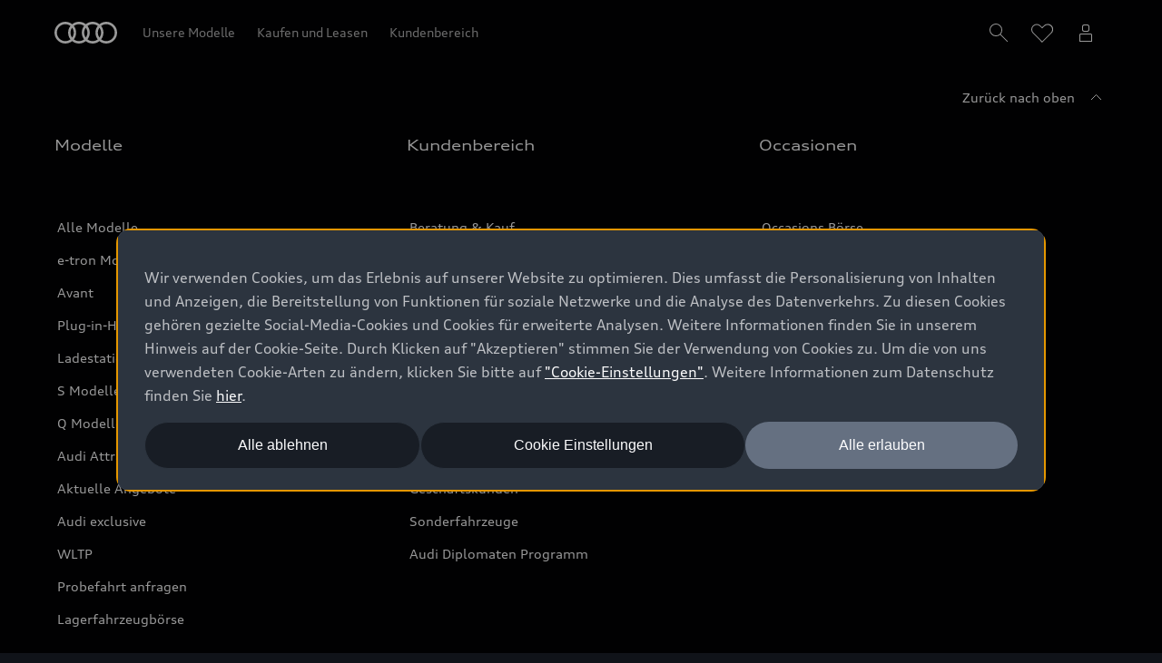

--- FILE ---
content_type: text/css
request_url: https://cdn.bronson.vwfs.io/audi-alpha/v/22.0.0/css/style.scoped.min.css
body_size: 60122
content:
@charset "UTF-8";
/*!
 * The Bronson adaptation for the Audi (Alpha) Web Design
 * @version v22.0.0
 * @link https://bronson.vwfs.tools
 * @author Volkswagen Financial Services AG
 * @license LicenseRef-VWFS-Standard-License
 * Copyright ©2025 Volkswagen Financial Services AG. All rights reserved.
 */
.bron,.bron::before,.bron::after,.bron *,.bron *::before,.bron *::after{all:initial}.bron-html,.bron-html::before,.bron-html::after,.bron-html *,.bron-html *::before,.bron-html *::after{all:revert}.bron [frameborder="0"]{border:0}/*! modern-normalize v3.0.0 | MIT License | https://github.com/sindresorhus/modern-normalize */.bron *,.bron ::before,.bron ::after{box-sizing:border-box}.bron .bron-html{font-family:system-ui,"Segoe UI",Roboto,Helvetica,Arial,sans-serif,"Apple Color Emoji","Segoe UI Emoji";line-height:1.15;-webkit-text-size-adjust:100%;tab-size:4}.bron .bron-body{margin:0}.bron b,.bron strong{font-weight:bolder}.bron code,.bron kbd,.bron samp,.bron pre{font-family:ui-monospace,SFMono-Regular,Consolas,"Liberation Mono",Menlo,monospace;font-size:1em}.bron small{font-size:80%}.bron sub,.bron sup{font-size:75%;line-height:0;position:relative;vertical-align:baseline}.bron sub{bottom:-0.25em}.bron sup{top:-0.5em}.bron table{border-color:currentcolor}.bron button,.bron input,.bron optgroup,.bron select,.bron textarea{font-family:inherit;font-size:100%;line-height:1.15;margin:0}.bron button,.bron [type=button],.bron [type=reset],.bron [type=submit]{-webkit-appearance:button}.bron legend{padding:0}.bron progress{vertical-align:baseline}.bron ::-webkit-inner-spin-button,.bron ::-webkit-outer-spin-button{height:auto}.bron [type=search]{-webkit-appearance:textfield;outline-offset:-2px}.bron ::-webkit-search-decoration{-webkit-appearance:none}.bron ::-webkit-file-upload-button{-webkit-appearance:button;font:inherit}.bron summary{display:list-item}.bron .bron-html{box-sizing:border-box}.bron *,.bron *::before,.bron *::after{box-sizing:inherit}.bron .bron-body,.bron h1,.bron h2,.bron h3,.bron h4,.bron h5,.bron h6,.bron p,.bron blockquote,.bron pre,.bron dl,.bron dd,.bron ol,.bron ul,.bron form,.bron fieldset,.bron legend,.bron figure,.bron table,.bron th,.bron td,.bron caption,.bron hr{margin:0;padding:0}.bron fieldset{min-width:auto}.bron ul,.bron ol,.bron dl,.bron blockquote,.bron p,.bron address,.bron hr,.bron table,.bron pre{margin-bottom:24px}@font-face{font-family:"AudiType";src:url("../fonts/fonts/AudiTypeVF_Lat.woff2") format("woff2-variations");font-weight:400 700;font-stretch:105%;font-style:normal;font-display:swap}@font-face{font-family:"AudiTypeExtended";src:url("../fonts/fonts/AudiTypeVF_Lat.woff2") format("woff2-variations");font-weight:400 700;font-stretch:130%;font-style:normal;font-display:swap}@font-face{font-family:"bronson-audi-alpha";src:url("../fonts/icon-fonts/bronson-audi-alpha.woff2?v=uaqXifVqfFmrpR/Blne0gz8t2xk=") format("woff2");font-weight:normal;font-style:normal;font-display:block}.bron :focus{outline:0}.bron button::-moz-focus-inner,.bron input[type=color]::-moz-focus-inner,.bron input[type=reset]::-moz-focus-inner,.bron input[type=button]::-moz-focus-inner,.bron input[type=submit]::-moz-focus-inner{outline:unset}.bron :focus-visible{--focus-outline-color: #0989ff;--focus-outline-offset: 0px;--focus-outline-style: solid;--focus-outline-width: 4px;outline-color:var(--focus-outline-color, #0989ff);outline-offset:var(--focus-outline-offset, 0px);outline-style:var(--focus-outline-style, solid);outline-width:var(--focus-outline-width, 4px)}.bron fieldset{border:0}.bron input[type=search]::-webkit-search-decoration,.bron input[type=search]::-webkit-search-cancel-button,.bron input[type=search]::-webkit-search-results-button,.bron input[type=search]::-webkit-search-results-decoration{display:none}.bron img{max-width:100%;font-style:italic;vertical-align:middle}.bron ul,.bron ol{margin-left:24px}.bron li>ul,.bron li>ol{margin-bottom:0}.bron small{font-size:calc(12/16*16/var(--bron-root-font-size, 16)*1rem)}.bron details,.bron details::before,.bron details::after,.bron details>*,.bron details>*::before,.bron details>*::after{box-sizing:border-box}.bron h1,.bron h2,.bron h3,.bron h4,.bron h5,.bron h6{margin-bottom:24px;font-family:"AudiTypeExtended",sans-serif;font-weight:700;line-height:1.5}.bron h1{font-size:calc(28/16*16/var(--bron-root-font-size, 16)*1rem)}@media(min-width: 961px){.bron h1{font-size:calc(36/16*16/var(--bron-root-font-size, 16)*1rem)}}@media(min-width: 1281px){.bron h1{font-size:calc(40/16*16/var(--bron-root-font-size, 16)*1rem)}}@media(min-width: 1921px){.bron h1{font-size:calc(44/16*16/var(--bron-root-font-size, 16)*1rem)}}.bron h2{font-size:calc(24/16*16/var(--bron-root-font-size, 16)*1rem)}@media(min-width: 961px){.bron h2{font-size:calc(28/16*16/var(--bron-root-font-size, 16)*1rem)}}@media(min-width: 1281px){.bron h2{font-size:calc(32/16*16/var(--bron-root-font-size, 16)*1rem)}}@media(min-width: 1921px){.bron h2{font-size:calc(36/16*16/var(--bron-root-font-size, 16)*1rem)}}.bron h3{font-size:calc(20/16*16/var(--bron-root-font-size, 16)*1rem)}@media(min-width: 1281px){.bron h3{font-size:calc(24/16*16/var(--bron-root-font-size, 16)*1rem)}}.bron h4{font-size:calc(16/16*16/var(--bron-root-font-size, 16)*1rem)}@media(min-width: 1281px){.bron h4{font-size:calc(18/16*16/var(--bron-root-font-size, 16)*1rem)}}@media(min-width: 1921px){.bron h4{font-size:calc(20/16*16/var(--bron-root-font-size, 16)*1rem)}}.bron h5{font-size:calc(16/16*16/var(--bron-root-font-size, 16)*1rem)}.bron h6{font-size:calc(16/16*16/var(--bron-root-font-size, 16)*1rem)}.bron label{display:inline-block;margin-bottom:0;color:#fcfcfd}.bron a:where(:not(.c-btn)){text-decoration:underline;color:#fcfcfd;cursor:pointer}.bron a:where(:not(.c-btn)):hover{color:rgba(252,252,253,.7)}.bron button{cursor:pointer}.bron input:disabled{cursor:default}.bron .bron-html{font-family:"AudiType",Verdana,sans-serif;font-size:1em;line-height:1.5;background-color:#020203;color:rgba(252,252,253,.7);-moz-osx-font-smoothing:grayscale;-webkit-font-smoothing:antialiased;scroll-behavior:smooth}@media screen and (prefers-reduced-motion: reduce),(update: slow){.bron .bron-html{--transition-duration-reduced-motion: 0;scroll-behavior:auto}}.bron .bron-body{font-size:calc(16/16*16/var(--bron-root-font-size, 16)*1rem);font-family:inherit}.bron ul li,.bron ol li{margin-bottom:24px}.bron ul li>ul,.bron ul li>ol,.bron ol li>ul,.bron ol li>ol{margin-top:24px;margin-bottom:24px}.bron ul li>ul li,.bron ul li>ol li,.bron ol li>ul li,.bron ol li>ol li{margin-bottom:0}.bron ul li>ul li>ul,.bron ul li>ol li>ul,.bron ol li>ul li>ul,.bron ol li>ol li>ul{margin-bottom:24px}.bron ol{margin-left:calc(24px + 1ch)}.bron hr{display:block;width:100%;height:1px;margin-right:auto;margin-bottom:32px;margin-left:auto;border:0;background-color:#232a34}.bron b,.bron strong{font-weight:700}.bron address{font-style:inherit}.bron strong,.bron b{font-weight:700}.bron .o-inline-group{display:flex;flex-wrap:wrap;column-gap:32px;row-gap:24px}.bron .o-inline-group--small{column-gap:24px;row-gap:12px}.bron .o-inline-group__item>*{margin:0}.bron .o-inline-group--stretch .o-inline-group__item{flex-grow:1}.bron .o-inline-group--bottom{align-items:flex-end}.bron .o-inline-group--center{align-items:center}.bron .o-inline-group--grid{display:grid;grid-template-columns:repeat(auto-fit, minmax(var(--inline-group-grid-min, 8.5em), 1fr))}.bron .o-layout{--layout-item-gutter-inline:24px;--layout-item-gutter-block:24px;display:flex;flex-wrap:wrap;row-gap:var(--layout-item-gutter-block);margin-inline:0;margin-inline-start:calc(var(--layout-item-gutter-inline)*-1);padding-inline:0;list-style:none}.bron .o-layout__item{padding-inline-start:var(--layout-item-gutter-inline);width:100%}.bron .o-layout--equal-height>.o-layout__item{display:flex}.bron .o-layout--equal-height>.o-layout__item>*{flex-grow:1;flex-shrink:1;flex-basis:auto;max-width:100%}.bron .o-layout--block-center,.bron .o-layout--middle{align-items:center}.bron .o-layout--inline-center,.bron .o-layout--center{justify-content:center}.bron .o-layout--inline-end,.bron .o-layout--right{justify-content:flex-end}.bron .o-layout--flush{row-gap:0;margin-inline-start:0}.bron .o-layout--flush>.o-layout__item{padding-inline-start:0}.bron .o-layout--divider{--layout-item-gutter-inline:48px;--layout-item-gutter-block:48px;--layout-divider-width: 1px;--layout-item-divider-offset: calc(var(--layout-divider-width) / 2 - var(--layout-item-divider-offset-subpixel-correction, 0px));--layout-item-divider-offset-subpixel-correction: 0.5px;overflow:clip}.bron .o-layout--divider>.o-layout__item{position:relative}.bron .o-layout--divider>.o-layout__item::before,.bron .o-layout--divider>.o-layout__item::after{content:"";position:absolute;border-width:var(--layout-divider-width);border-color:inherit}.bron .o-layout--divider>.o-layout__item::before{inset-block-start:calc(var(--layout-item-gutter-block)/-2);inset-inline-start:var(--layout-item-gutter-inline);inset-inline-end:0;border-block-start-style:solid;translate:0 var(--layout-item-divider-offset)}.bron .o-layout--divider>.o-layout__item::after{inset-block:0;inset-inline-end:calc(var(--layout-item-gutter-inline)/-2);border-inline-end-style:solid;translate:var(--layout-item-divider-offset)}.bron .o-layout--divider>.o-layout__item>*:last-child{margin-block-end:0}.bron .o-list-bare{margin:0;padding:0;list-style:none}.bron .o-list-bare li{display:block;margin-bottom:0}.bron .o-list-casual li{margin-bottom:12px}.bron .o-list-inline{display:inline-flex;flex-wrap:wrap;column-gap:.25em;margin:0;padding:0;list-style:none}.bron .o-list-inline>li{margin-bottom:0}.bron .o-media{display:flex;flex-direction:row}.bron .o-media.o-media--reversed{flex-direction:row-reverse}@media(max-width: 720px){.bron .o-media.o-media--column\@s{flex-direction:column}}@media(max-width: 720px){.bron .o-media.o-media--column-reverse\@s{flex-direction:column-reverse}}.bron .o-media__img{flex-grow:0;flex-shrink:0;align-self:flex-start;margin-right:24px}.bron .o-media--small .o-media__img{margin-right:12px}.bron .o-media--large .o-media__img{margin-right:32px}.bron .o-media--xlarge .o-media__img{margin-right:48px}.bron .o-media--reversed .o-media__img{margin-right:0;margin-left:24px}.bron .o-media--reversed.o-media--small .o-media__img{margin-left:12px}.bron .o-media--reversed.o-media--large .o-media__img{margin-left:32px}.bron .o-media--reversed.o-media--xlarge .o-media__img{margin-left:48px}.bron .o-media--middle .o-media__img{align-self:center}.bron .o-media--bottom .o-media__img{align-self:flex-end}@media(max-width: 720px){.bron .o-media--column\@s .o-media__img{margin-left:auto;margin-right:auto;margin-bottom:24px}}@media(max-width: 720px){.bron .o-media--column-reverse\@s .o-media__img{margin-left:auto;margin-right:auto;margin-bottom:0;margin-top:24px}}@media(max-width: 720px){.bron .o-media--reversed.o-media--column\@s .o-media__img{margin-left:auto;margin-right:auto}}@media(max-width: 720px){.bron .o-media--reversed.o-media--column-reverse\@s .o-media__img{margin-left:auto;margin-right:auto}}.bron .o-media__body{flex-grow:1;flex-shrink:1;flex-basis:auto;min-width:0}.bron .o-media__body>*:last-child{margin-bottom:0}.bron .o-media--middle .o-media__body{align-self:center}.bron .o-media--bottom .o-media__body{align-self:flex-end}@media(max-width: 720px){.bron .o-media--column-reverse\@s .o-media__body{margin-bottom:24px}}.bron .o-ratio--1\:1 .o-ratio__content{aspect-ratio:1/1}.bron .o-ratio--4\:3 .o-ratio__content{aspect-ratio:4/3}.bron .o-ratio--16\:9 .o-ratio__content{aspect-ratio:16/9}.bron .bron-html{--page-wrap-width: 1920px;--page-wrap-padding-horizontal:96px}@media(max-width: 1280px){.bron .bron-html{--page-wrap-padding-horizontal:60px}}@media(max-width: 960px){.bron .bron-html{--page-wrap-padding-horizontal:40px}}@media(max-width: 720px){.bron .bron-html{--page-wrap-padding-horizontal:28px}}@media(max-width: 480px){.bron .bron-html{--page-wrap-padding-horizontal:16px}}.bron .o-page-wrap{max-width:calc(var(--page-wrap-width) + var(--page-wrap-padding-horizontal)*2);padding-right:var(--page-wrap-padding-horizontal);padding-left:var(--page-wrap-padding-horizontal);margin-right:auto;margin-left:auto}.bron .o-page-wrap.o-page-wrap--medium{--page-wrap-width: 1280px}.bron .o-page-wrap.o-page-wrap--small{--page-wrap-width: 960px}.bron .o-page-wrap.o-page-wrap--xsmall{--page-wrap-width: 640px}.bron .o-page-wrap.o-page-wrap--xxsmall{--page-wrap-width: 640px}.bron .o-fieldset:not(:last-child){margin-bottom:48px}.bron .o-fieldset__row:not(:last-child){margin-bottom:48px}.bron .o-button-container{display:flex;flex-wrap:wrap;align-items:center;column-gap:12px;row-gap:12px;width:100% !important}.bron .o-button-container--stretch .o-button-container__button{flex-grow:1;flex-shrink:1;flex-basis:auto;width:100%;max-width:initial}.bron .o-button-container--nowrap{flex-wrap:nowrap}.bron .o-button-container--wrap-reverse{flex-wrap:wrap-reverse}.bron .o-button-container--center,.bron .o-button-container--nav{justify-content:center}.bron .o-button-container--left{justify-content:flex-start}.bron .o-button-container--right{justify-content:flex-end}@media(max-width: 720px){.bron .o-button-container--nav{flex-direction:column-reverse;align-items:center}.bron .o-button-container--nav .o-button-container__button{width:100%}}.bron .o-button-container--nav .o-button-container__button{flex-grow:0}@media(min-width: 721px){.bron .o-button-container--nav .o-button-container__button{width:max-content;max-width:50%}}.bron .o-button-container--reverse{flex-direction:row-reverse}.bron .o-button-container--reverse.o-button-container--left .o-button-container__button:first-child{margin-right:auto}.bron .o-button-container--reverse.o-button-container--right .o-button-container__button:last-child{margin-left:auto}@media(max-width: 720px){.bron .o-button-container--reverse.o-button-container--left\@s .o-button-container__button:first-child{margin-right:auto}.bron .o-button-container--reverse.o-button-container--right\@s .o-button-container__button:last-child{margin-left:auto}}.bron .o-button-container--vertical{flex-direction:column;align-items:flex-start;justify-content:center}.bron .o-button-container--vertical.o-button-container--left{align-items:flex-start}.bron .o-button-container--vertical.o-button-container--center,.bron .o-button-container--vertical.o-button-container--nav{align-items:center}.bron .o-button-container--vertical.o-button-container--right{align-items:flex-end}.bron .o-button-container--vertical.o-button-container--reverse{flex-direction:column-reverse}@media(max-width: 720px){.bron .o-button-container--vertical.o-button-container--left\@s{align-items:flex-start}.bron .o-button-container--vertical.o-button-container--center\@s{align-items:center}.bron .o-button-container--vertical.o-button-container--right\@s{align-items:flex-end}.bron .o-button-container--vertical.o-button-container--reverse\@s{flex-direction:column-reverse}}@media(max-width: 720px){.bron .o-button-container--left\@s{justify-content:flex-start}}@media(max-width: 720px){.bron .o-button-container--center\@s{justify-content:center}}@media(max-width: 720px){.bron .o-button-container--right\@s{justify-content:flex-end}}@media(max-width: 720px){.bron .o-button-container--vertical\@s{flex-direction:column;align-items:flex-start;justify-content:center}.bron .o-button-container--vertical\@s.o-button-container--left,.bron .o-button-container--vertical\@s.o-button-container--left\@s{align-items:flex-start}.bron .o-button-container--vertical\@s.o-button-container--center,.bron .o-button-container--vertical\@s.o-button-container--nav,.bron .o-button-container--vertical\@s.o-button-container--center\@s{align-items:center}.bron .o-button-container--vertical\@s.o-button-container--right,.bron .o-button-container--vertical\@s.o-button-container--right\@s{align-items:flex-end}.bron .o-button-container--vertical\@s.o-button-container--reverse,.bron .o-button-container--vertical\@s.o-button-container--reverse\@s{flex-direction:column-reverse}}@media(max-width: 720px){.bron .o-button-container--reverse\@s{flex-direction:row-reverse}.bron .o-button-container--reverse\@s.o-button-container--left .o-button-container__button:first-child,.bron .o-button-container--reverse\@s.o-button-container--left\@s .o-button-container__button:first-child{margin-right:auto}.bron .o-button-container--reverse\@s.o-button-container--right .o-button-container__button:last-child,.bron .o-button-container--reverse\@s.o-button-container--right\@s .o-button-container__button:last-child{margin-left:auto}}@media(max-width: 720px){.bron .o-button-container--stretch\@s .o-button-container__button{width:max(100px, 100% - 12px);max-width:initial}}.bron .o-button-container__button{flex-grow:0;flex-shrink:1;flex-basis:auto;width:max(100px, 50% - 6px);max-width:300px;min-width:fit-content}@media(min-width: 721px){.bron .o-button-container__button:only-child{max-width:50%}}.bron .o-content-section{padding-top:32px;padding-bottom:32px}.bron .o-component-wrapper:not(:last-child){margin-bottom:32px}.bron .o-root{display:flex;flex-direction:column;min-height:100svh}.bron .o-main{flex-grow:1;flex-shrink:1;flex-basis:auto}.bron .o-float-grid{--page-wrap-padding-horizontal: 0;--float-grid-column-min-size: max-content;--float-grid-row-min-size: var(--float-grid-column-min-size);--float-grid-column-gap: var(--page-wrap-padding-horizontal);--float-grid-row-gap: 12px;--float-grid-item-gap: 12px;position:fixed;z-index:2100;top:0;bottom:0;left:0;right:0;display:grid;grid-template-areas:"t   t   t   t   t" ".   tl  tc  tr  ." ".   cl  cc  cr  ." ".   bl  bc  br  ." "b   b   b   b   b";grid-template-columns:calc((100% - 1920px)/2 - var(--page-wrap-padding-horizontal)) repeat(3, minmax(var(--float-grid-column-min-size), 1fr)) calc((100% - 1920px)/2 - var(--page-wrap-padding-horizontal));grid-template-rows:auto repeat(3, minmax(var(--float-grid-row-min-size), 1fr)) auto;column-gap:var(--float-grid-column-gap);row-gap:var(--float-grid-row-gap);pointer-events:none;--page-wrap-padding-horizontal:96px}@media(max-width: 1280px){.bron .o-float-grid{--page-wrap-padding-horizontal:60px}}@media(max-width: 960px){.bron .o-float-grid{--page-wrap-padding-horizontal:40px}}@media(max-width: 720px){.bron .o-float-grid{--page-wrap-padding-horizontal:28px}}@media(max-width: 480px){.bron .o-float-grid{--page-wrap-padding-horizontal:16px}}@media(max-width: 719px){.bron .o-float-grid{--float-grid-column-min-size: 0}}.bron .o-float-grid__area{--grid-area-item-offset: 100%;display:flex;flex-direction:column;gap:var(--float-grid-item-gap);padding-top:var(--float-grid-area-padding-vertical);padding-right:var(--float-grid-area-padding-horizontal);padding-bottom:var(--float-grid-area-padding-vertical);padding-left:var(--float-grid-area-padding-horizontal)}.bron [data-float-grid-area=top]{grid-area:t}.bron [data-float-grid-area=bottom]{grid-area:b}.bron [data-float-grid-area=top-left]{--float-grid-area-padding-horizontal: 12px;grid-area:tl;justify-content:start;align-items:start;--grid-area-offset-direction: -1}.bron [data-float-grid-area=top-center]{--float-grid-area-padding-horizontal: 12px;grid-area:tc;flex-direction:row;justify-content:center;align-items:flex-start}.bron [data-float-grid-area=top-right]{--float-grid-area-padding-horizontal: 12px;grid-area:tr;justify-content:flex-start;align-items:flex-end;--grid-area-offset-direction: 1}.bron [data-float-grid-area=center-left]{--float-grid-area-padding-horizontal: 12px;grid-area:cl;justify-content:center;align-items:flex-start;--grid-area-offset-direction: -1}.bron [data-float-grid-area=center-center]{--float-grid-area-padding-horizontal: 12px;grid-area:cc;flex-direction:row;justify-content:center;align-items:center}.bron [data-float-grid-area=center-right]{--float-grid-area-padding-horizontal: 12px;grid-area:cr;justify-content:center;align-items:flex-end;--grid-area-offset-direction: 1}.bron [data-float-grid-area=bottom-left]{--float-grid-area-padding-horizontal: 12px;grid-area:bl;justify-content:flex-end;align-items:flex-start;--grid-area-offset-direction: -1}.bron [data-float-grid-area=bottom-center]{--float-grid-area-padding-horizontal: 12px;grid-area:bc;flex-direction:row;justify-content:center;align-items:flex-end}.bron [data-float-grid-area=bottom-right]{--float-grid-area-padding-horizontal: 12px;grid-area:br;justify-content:flex-end;align-items:flex-end;--grid-area-offset-direction: 1}.bron .c-action-buttons-container__item,.bron .c-action-buttons-container__toggle,.bron .js-enable-3rd-party-float-grid #mercury-widget .teaser,.bron .js-enable-3rd-party-float-grid #mercury-widget .toggle-button,.bron [data-float-grid-area=top-left]>*,.bron [data-float-grid-area=top-right]>*,.bron [data-float-grid-area=center-left]>*,.bron [data-float-grid-area=center-right]>*,.bron [data-float-grid-area=bottom-left]>*,.bron [data-float-grid-area=bottom-right]>*{transform:translateX(calc(min(max((100vw - var(--page-wrap-width)) / 2, 0px), var(--grid-area-item-offset) + var(--float-grid-area-padding-horizontal) * 2) * var(--grid-area-offset-direction)))}.bron .bron-html{--float-grid-areas: top bottom top-left top-center top-right center-left center-center center-right bottom-left bottom-center bottom-right}.bron #float-grid .o-float-grid__area>*{pointer-events:auto}.bron .flickity-enabled{position:relative;display:flex;flex-direction:row;flex-wrap:wrap;justify-content:center;align-items:center;row-gap:24px;column-gap:8px;padding-right:0;padding-left:0}.bron .flickity-enabled:focus-visible:not(.c-carousel){outline:none}.bron .flickity-enabled.is-draggable{-webkit-tap-highlight-color:rgba(0,0,0,0);-webkit-user-select:none;user-select:none}.bron .flickity-enabled.is-draggable .flickity-viewport{cursor:grab}.bron .flickity-enabled.is-draggable .flickity-viewport.is-pointer-down{cursor:grabbing}.bron .flickity-enabled.is-fullscreen{position:fixed;z-index:4500;top:0;left:0;width:100%;height:100%;padding-bottom:44px;background-color:#fff}.bron .flickity-enabled.is-fullscreen .flickity-fullscreen-button-exit{display:block}.bron .flickity-enabled.is-fullscreen .flickity-fullscreen-button-exit::before{content:"\f1c4"}.bron .flickity-enabled.is-fullscreen .flickity-fullscreen-button-view{display:none}.bron body:has(.flickity-enabled.is-fullscreen){overflow:hidden}.bron .flickity-enabled .flickity-fullscreen-button{--transition-property: all;--transition-duration: var(--transition-duration-reduced-motion, 250ms);--transition-timing-function: cubic-bezier(0.75, 0.02, 0.5, 1);transition-property:var(--transition-property);transition-duration:var(--transition-duration);transition-timing-function:var(--transition-timing-function);transition-delay:var(--transition-delay);position:absolute;top:0;right:0;width:36px;height:36px;border:0;border-radius:0;background-color:#000}.bron .flickity-enabled .flickity-fullscreen-button::before{font-family:"bronson-audi-alpha" !important;font-weight:normal;font-style:normal;font-variant:normal;text-transform:none;-moz-osx-font-smoothing:grayscale;-webkit-font-smoothing:antialiased;font-size:calc(24/16*16/var(--bron-root-font-size, 16)*1rem);line-height:1;content:"\f240";display:flex;align-items:center;justify-content:center;color:#fff;cursor:pointer}.bron .flickity-enabled .flickity-fullscreen-button:hover,.bron .flickity-enabled .flickity-fullscreen-button:focus-visible{background-color:#9aa3b1}.bron .flickity-enabled .flickity-fullscreen-button-exit{display:none}.bron .flickity-enabled .flickity-button-icon{display:none}.bron .flickity-viewport{position:relative;width:100%;height:100%;overflow:hidden}.bron .flickity-slider{position:absolute;order:0;width:100%;height:100%}.bron .flickity-prev-next-button{display:inline-flex;justify-content:center;align-items:center;width:36px;height:36px;padding:0;border:none;border-radius:0;background-color:rgba(0,0,0,0);color:#000;cursor:pointer}.bron .flickity-prev-next-button::before{font-family:"bronson-audi-alpha" !important;font-weight:normal;font-style:normal;font-variant:normal;text-transform:none;-moz-osx-font-smoothing:grayscale;-webkit-font-smoothing:antialiased;font-size:calc(24/16*16/var(--bron-root-font-size, 16)*1rem);line-height:1;position:relative;z-index:10}.bron .flickity-prev-next-button:hover{color:#9aa3b1}.bron .flickity-prev-next-button:disabled{opacity:0;visibility:hidden}.bron .flickity-prev-next-button.previous{order:1}.bron .flickity-prev-next-button.previous::before{content:"\f136"}.bron .flickity-prev-next-button.next{order:3}.bron .flickity-prev-next-button.next::before{content:"\f20e"}.bron .flickity-page-dots{display:flex;align-items:center;justify-content:center;order:2;margin:0;padding:0}.bron .flickity-page-dots .dot{display:inline-flex;align-items:center;justify-content:center;height:0;min-height:44px;margin-right:4px;margin-bottom:0;margin-left:4px;cursor:pointer}.bron .flickity-page-dots .dot:only-child{display:none}.bron .flickity-page-dots .dot::after{--transition-property: all;--transition-duration: var(--transition-duration-reduced-motion, 250ms);--transition-timing-function: cubic-bezier(0.75, 0.02, 0.5, 1);transition-property:var(--transition-property);transition-duration:var(--transition-duration);transition-timing-function:var(--transition-timing-function);transition-delay:var(--transition-delay);content:"";display:block;width:32px;height:2px;border:0;border-radius:0;background-color:#37404e}.bron .flickity-page-dots .dot.is-selected::after{height:4px;margin-bottom:2px;border-color:#000;background-color:#000}.bron .flickity-enabled:not(.c-hero-teaser) .dot:nth-last-child(n+6),.bron .flickity-enabled:not(.c-hero-teaser) .dot:nth-last-child(n+6)~.dot{counter-increment:slider-count;margin:0;cursor:default;pointer-events:none}.bron .flickity-enabled:not(.c-hero-teaser) .dot:nth-last-child(n+6)::before,.bron .flickity-enabled:not(.c-hero-teaser) .dot:nth-last-child(n+6)::after,.bron .flickity-enabled:not(.c-hero-teaser) .dot:nth-last-child(n+6)~.dot::before,.bron .flickity-enabled:not(.c-hero-teaser) .dot:nth-last-child(n+6)~.dot::after{all:initial;font-size:calc(16/16*16/var(--bron-root-font-size, 16)*1rem);line-height:1;font-family:inherit;color:#808a99;pointer-events:none}.bron .flickity-enabled:not(.c-hero-teaser) .dot:nth-last-child(n+6)::before,.bron .flickity-enabled:not(.c-hero-teaser) .dot:nth-last-child(n+6)~.dot::before{content:counter(slider-count) " "}.bron .flickity-enabled:not(.c-hero-teaser) .dot:nth-last-child(n+6):last-child::after,.bron .flickity-enabled:not(.c-hero-teaser) .dot:nth-last-child(n+6)~.dot:last-child::after{content:"/ " counter(slider-count);display:block}.bron .flickity-enabled:not(.c-hero-teaser) .dot:nth-last-child(n+6):not(.is-selected)::before,.bron .flickity-enabled:not(.c-hero-teaser) .dot:nth-last-child(n+6)~.dot:not(.is-selected)::before{display:none}.bron .flickity-enabled:not(.c-hero-teaser) .dot:nth-last-child(n+6).is-selected::before,.bron .flickity-enabled:not(.c-hero-teaser) .dot:nth-last-child(n+6)~.dot.is-selected::before{color:#000}.bron .flickity-enabled:not(.c-hero-teaser) .dot:nth-last-child(n+6)::after,.bron .flickity-enabled:not(.c-hero-teaser) .dot:nth-last-child(n+6)~.dot::after{display:none}.bron .flickity-enabled[data-slider-counter=true] .dot:nth-last-child(n+2),.bron .flickity-enabled[data-slider-counter=true] .dot:nth-last-child(n+2)~.dot{counter-increment:slider-count;margin:0;cursor:default;pointer-events:none}.bron .flickity-enabled[data-slider-counter=true] .dot:nth-last-child(n+2)::before,.bron .flickity-enabled[data-slider-counter=true] .dot:nth-last-child(n+2)::after,.bron .flickity-enabled[data-slider-counter=true] .dot:nth-last-child(n+2)~.dot::before,.bron .flickity-enabled[data-slider-counter=true] .dot:nth-last-child(n+2)~.dot::after{all:initial;font-size:calc(16/16*16/var(--bron-root-font-size, 16)*1rem);line-height:1;font-family:inherit;color:#808a99;pointer-events:none}.bron .flickity-enabled[data-slider-counter=true] .dot:nth-last-child(n+2)::before,.bron .flickity-enabled[data-slider-counter=true] .dot:nth-last-child(n+2)~.dot::before{content:counter(slider-count) " "}.bron .flickity-enabled[data-slider-counter=true] .dot:nth-last-child(n+2):last-child::after,.bron .flickity-enabled[data-slider-counter=true] .dot:nth-last-child(n+2)~.dot:last-child::after{content:"/ " counter(slider-count);display:block}.bron .flickity-enabled[data-slider-counter=true] .dot:nth-last-child(n+2):not(.is-selected)::before,.bron .flickity-enabled[data-slider-counter=true] .dot:nth-last-child(n+2)~.dot:not(.is-selected)::before{display:none}.bron .flickity-enabled[data-slider-counter=true] .dot:nth-last-child(n+2).is-selected::before,.bron .flickity-enabled[data-slider-counter=true] .dot:nth-last-child(n+2)~.dot.is-selected::before{color:#000}.bron .flickity-enabled[data-slider-counter=true] .dot:nth-last-child(n+2)::after,.bron .flickity-enabled[data-slider-counter=true] .dot:nth-last-child(n+2)~.dot::after{display:none}.bron *:has(.flickity-enabled.is-fullscreen){container-type:initial}.bron [data-tippy-root]{max-width:320px;white-space:normal}.bron .tippy-box{font-size:calc(16/16*16/var(--bron-root-font-size, 16)*1rem);position:relative;border-radius:10px;background-color:rgba(0,0,0,0);border-color:#4d5766;border-style:solid;border-width:1px}.bron .tippy-box:focus{--focus-outline-color: transparent;--focus-outline-offset: 0px;--focus-outline-style: solid;--focus-outline-width: 0;outline-color:var(--focus-outline-color, #0989ff);outline-offset:var(--focus-outline-offset, 0px);outline-style:var(--focus-outline-style, solid);outline-width:var(--focus-outline-width, 4px)}.bron .tippy-box,.bron .tippy-box *{color:rgba(252,252,253,.7) !important}.bron .tippy-box *:not(strong,b){font-weight:400}.bron .tippy-box[data-state=visible]{opacity:1}.bron .tippy-box[data-state=hidden]{opacity:0}.bron .tippy-arrow{width:20px;height:20px}.bron .tippy-arrow::before{content:"";position:absolute}.bron .tippy-content{position:relative;z-index:1;max-height:300px;overflow:auto;padding:16px 16px;line-height:1.5}.bron .tippy-content>*:last-child{margin-bottom:0}.bron .tippy-box[data-placement^=top]{transform:translateY(-10px)}.bron .tippy-box[data-placement^=top] .tippy-arrow{bottom:0}.bron .tippy-box[data-placement^=top] .tippy-arrow::before{content:"";position:absolute;width:10px;height:10px;transform-origin:center;border-top:1px solid #4d5766;border-left:1px solid #4d5766;background-color:rgba(0,0,0,0);top:100%;left:0;transform:rotate(225deg) translate(0, 5.7071067812px)}.bron .tippy-box[data-placement^=bottom]{transform:translateY(10px)}.bron .tippy-box[data-placement^=bottom] .tippy-arrow{top:0}.bron .tippy-box[data-placement^=bottom] .tippy-arrow::before{content:"";position:absolute;width:10px;height:10px;transform-origin:center;border-top:1px solid #4d5766;border-left:1px solid #4d5766;background-color:rgba(0,0,0,0);bottom:100%;left:0;transform:rotate(45deg) translate(5.7071067812px, 0)}.bron .tippy-box[data-placement^=left]{transform:translateX(-10px)}.bron .tippy-box[data-placement^=left] .tippy-arrow{right:0}.bron .tippy-box[data-placement^=left] .tippy-arrow::before{content:"";position:absolute;width:10px;height:10px;transform-origin:center;border-top:1px solid #4d5766;border-left:1px solid #4d5766;background-color:rgba(0,0,0,0);left:100%;transform:rotate(135deg) translate(5.7071067812px, 0)}.bron .tippy-box[data-placement^=right]{transform:translateX(10px)}.bron .tippy-box[data-placement^=right] .tippy-arrow{left:0}.bron .tippy-box[data-placement^=right] .tippy-arrow::before{content:"";position:absolute;width:10px;height:10px;transform-origin:center;border-top:1px solid #4d5766;border-left:1px solid #4d5766;background-color:rgba(0,0,0,0);right:100%;transform:rotate(-45deg) translate(0, 5.7071067812px)}.bron .tippy-content,.bron .tippy-arrow::before{background:linear-gradient(180deg, #37404e 0%, #2c343f 100%)}.bron .tippy-box{border-radius:0;border:0}.bron .tippy-content{border-radius:10px;border:1px solid #4d5766}.bron .flatpickr-calendar{--flatpickr-extra-width: 0px;position:absolute;z-index:4800;display:flex;flex-direction:column;flex-grow:1;flex-shrink:0;flex-basis:auto;width:calc(var(--flatpickr-extra-width) + 306px) !important;max-width:calc(var(--flatpickr-extra-width) + 306px);padding:12px 12px;border:1px solid #808a99;text-align:center;background:linear-gradient(180deg, #37404e 0%, #2c343f 100%);outline:0;visibility:hidden;opacity:0;-webkit-user-select:none;user-select:none;border-radius:10px}@media(max-width: 480px){.bron .flatpickr-calendar{left:50% !important;width:90vw !important;transform:translateX(-50%)}}.bron .flatpickr-calendar:not(.open){display:none}.bron .flatpickr-calendar.open{visibility:visible;opacity:1}.bron .flatpickr-calendar.hasWeeks{--flatpickr-extra-width: 40px}.bron .flatpickr-calendar.arrowBottom{margin-top:-26px}.bron .flatpickr-innerContainer{width:calc(280px + var(--flatpickr-extra-width))}@media(max-width: 480px){.bron .flatpickr-innerContainer{width:100%}}.bron .flatpickr-input,.bron .flatpickr-input[readonly]{cursor:pointer}.bron .flatpickr-input[disabled]~.c-input__addon .c-icon{color:rgba(252,252,253,.5)}.bron .numInputWrapper{position:relative}.bron .numInputWrapper:hover{background-color:#37404e}.bron .numInputWrapper:hover .arrowUp,.bron .numInputWrapper:hover .arrowDown{opacity:1;background-color:#37404e}.bron .numInputWrapper:hover .numInput{color:#fcfcfd}.bron .flatpickr-months .numInputWrapper{display:inline-block;width:3.5em}.bron .flatpickr-months .numInputWrapper .arrowUp,.bron .flatpickr-months .numInputWrapper .arrowDown{font-size:calc(16/16*16/var(--bron-root-font-size, 16)*1rem);line-height:1;right:auto;left:100%}.bron .flatpickr-time .numInputWrapper{display:flex;flex-grow:1}.bron .flatpickr-time .numInputWrapper .arrowUp,.bron .flatpickr-time .numInputWrapper .arrowDown{font-size:calc(16/16*16/var(--bron-root-font-size, 16)*1rem);line-height:24px;right:0;width:24px;color:#fcfcfd}.bron .numInputWrapper .arrowUp,.bron .numInputWrapper .arrowDown{--transition-property: all;--transition-duration: var(--transition-duration-reduced-motion, 250ms);--transition-timing-function: cubic-bezier(0.75, 0.02, 0.5, 1);transition-property:var(--transition-property);transition-duration:var(--transition-duration);transition-timing-function:var(--transition-timing-function);transition-delay:var(--transition-delay);position:absolute;display:flex;align-items:center;justify-content:center;overflow:hidden;max-height:50%;color:#000;opacity:0}.bron .numInputWrapper .arrowUp:hover,.bron .numInputWrapper .arrowDown:hover{background-color:#657081;color:#000;cursor:pointer}.bron .numInputWrapper .arrowUp::before,.bron .numInputWrapper .arrowDown::before{display:inline-block;font-family:"bronson-audi-alpha" !important;font-weight:normal;font-style:normal;line-height:1;font-variant:normal;text-transform:none;-moz-osx-font-smoothing:grayscale;-webkit-font-smoothing:antialiased}.bron .numInputWrapper .arrowUp{top:50%;transform:translateY(-100%)}.bron .numInputWrapper .arrowUp::before{content:"\f130"}.bron .numInputWrapper .arrowDown{bottom:50%;transform:translateY(100%)}.bron .numInputWrapper .arrowDown::before{content:"\f114"}.bron .numInputWrapper input[type=number]{appearance:textfield}.bron .numInputWrapper input::-ms-clear{display:none}.bron .numInputWrapper input::-webkit-outer-spin-button,.bron .numInputWrapper input::-webkit-inner-spin-button{margin:0;appearance:none}.bron .numInput{width:100%;margin:0;padding:0;border:0;font-weight:400;text-align:center;background-color:rgba(0,0,0,0);color:#fcfcfd}.bron .numInput:focus{outline:0}.bron .flatpickr-time .numInput{color:#fcfcfd}.bron .flatpickr-months{display:flex;align-items:center}.bron .flatpickr-month{flex-grow:1;flex-shrink:0;flex-basis:auto;line-height:1;text-align:center;-webkit-user-select:none;user-select:none}.bron .flatpickr-current-month{font-size:calc(20/16*16/var(--bron-root-font-size, 16)*1rem);line-height:1.2;font-weight:400;color:#fcfcfd}.bron .flatpickr-prev-month,.bron .flatpickr-next-month{display:flex;justify-content:center;width:40px;line-height:1;cursor:pointer}.bron .flatpickr-prev-month:hover .c-icon,.bron .flatpickr-next-month:hover .c-icon{color:#fcfcfd}.bron .flatpickr-prev-month.flatpickr-disabled,.bron .flatpickr-next-month.flatpickr-disabled{opacity:0;visibility:hidden;pointer-events:none}.bron .flatpickr-prev-month .c-icon,.bron .flatpickr-next-month .c-icon{font-size:calc(24/16*16/var(--bron-root-font-size, 16)*1rem);line-height:1;color:#fcfcfd}.bron .flatpickr-weekdays{overflow:hidden;background-color:rgba(0,0,0,0)}.bron .flatpickr-weekdaycontainer{display:flex;justify-content:center}.bron .flatpickr-weekday{font-size:calc(14/16*16/var(--bron-root-font-size, 16)*1rem);line-height:40px;width:40px;height:40px;margin:0 0;font-weight:400;color:rgba(252,252,253,.7);cursor:default}@media(max-width: 480px){.bron .flatpickr-weekday{width:14.2857142857%;height:14.2857142857%}}.bron .flatpickr-days{width:100% !important}.bron .dayContainer{display:flex;flex-wrap:wrap;justify-content:center;overflow:hidden}.bron .flatpickr-day{font-size:calc(14/16*16/var(--bron-root-font-size, 16)*1rem);line-height:40px;position:relative;width:40px;height:40px;margin:0 0;border-radius:0;font-weight:400;color:#fcfcfd;cursor:pointer}@media(max-width: 480px){.bron .flatpickr-day{width:14.2857142857%;height:14.2857142857%}}.bron .flatpickr-day:hover{font-weight:400;background-color:#2c343f;color:#fcfcfd}.bron .flatpickr-day.inRange{background-color:#404a59}.bron .flatpickr-day.inRange:hover{background-color:rgba(77,87,102,.5)}.bron .flatpickr-day.startRange{background-color:#000;color:#fcfcfd}.bron .flatpickr-day.endRange{background-color:#000;color:#fcfcfd}.bron .flatpickr-day.flatpickr-disabled{color:rgba(252,252,253,.7);pointer-events:none}.bron .flatpickr-day.flatpickr-disabled::before{content:"";position:absolute;z-index:1;top:50%;left:50%;display:block;width:20px;height:1px;transform:rotate(-30deg) translate(-50%, -50%);transform-origin:0;background-color:currentColor}.bron .flatpickr-day:not(.inRange):not(.startRange):not(.endRange):not(.selected):not(:hover):not(:focus).prevMonthDay,.bron .flatpickr-day:not(.inRange):not(.startRange):not(.endRange):not(.selected):not(:hover):not(:focus).nextMonthDay{color:rgba(77,87,102,.5)}.bron .flatpickr-day.today:not(.flatpickr-disabled){font-weight:400;border:1px solid #000;color:#9aa3b1}.bron .flatpickr-day.selected:not(.flatpickr-disabled){font-weight:400;background-color:#000;color:#fcfcfd;-webkit-user-select:none;user-select:none;outline:0}.bron .flatpickr-day.selected:not(.flatpickr-disabled):hover{background-color:#000;color:#fff}.bron .flatpickr-weekwrapper{position:relative;float:left;pointer-events:none}.bron .flatpickr-weekwrapper::before{content:"";position:absolute;top:calc((40px - 14px)/2);right:0;bottom:0;border-right:1px solid #232a34}.bron .flatpickr-weekwrapper .flatpickr-weekday{display:block;width:40px}.bron .flatpickr-weekwrapper .flatpickr-day,.bron .flatpickr-weekwrapper .flatpickr-day:hover{font-size:calc(14/16*16/var(--bron-root-font-size, 16)*1rem);display:block;font-weight:400;color:rgba(252,252,253,.7)}.bron .flatpickr-weekwrapper .flatpickr-weeks{display:flex;flex-direction:column}.bron .flatpickr-time{display:flex;margin:-12px -12px;color:#fcfcfd}.bron .flatpickr-time:focus{outline:0}.bron .flatpickr-hour,.bron .flatpickr-minute,.bron .flatpickr-second{font-size:calc(14/16*16/var(--bron-root-font-size, 16)*1rem);line-height:48px;flex-grow:1;flex-shrink:1;flex-basis:auto;width:100%;border:0;text-align:center;background-color:rgba(0,0,0,0)}.bron .flatpickr-hour:focus,.bron .flatpickr-hour:hover,.bron .flatpickr-minute:focus,.bron .flatpickr-minute:hover,.bron .flatpickr-second:focus,.bron .flatpickr-second:hover{outline:0}.bron .flatpickr-time-separator{line-height:48px;pointer-events:none;-webkit-user-select:none;user-select:none}.bron .flatpickr-am-pm{font-size:calc(14/16*16/var(--bron-root-font-size, 16)*1rem);line-height:48px;display:block;min-width:90px;cursor:pointer}.bron .flatpickr-am-pm:hover{background-color:#37404e;color:#fcfcfd}@keyframes bron-plyr-progress{to{background-position:25px 0}}@keyframes bron-plyr-popup{0%{opacity:.5;transform:translateY(10px)}to{opacity:1;transform:translateY(0)}}@keyframes bron-plyr-fade-in{from{opacity:0}to{opacity:1}}.bron .plyr{-moz-osx-font-smoothing:grayscale;-webkit-font-smoothing:antialiased;align-items:center;direction:ltr;display:flex;flex-direction:column;font-family:"AudiType",Verdana,sans-serif;font-variant-numeric:tabular-nums;font-weight:400;line-height:24px;max-width:100%;min-width:200px;position:relative;text-shadow:none;transition:box-shadow .3s ease;z-index:0}.bron .plyr video,.bron .plyr audio,.bron .plyr iframe{display:block;height:100%;width:100%}.bron .plyr button{font:inherit;line-height:inherit;width:auto}.bron .plyr:focus{outline:0}.bron .plyr--full-ui{box-sizing:border-box}.bron .plyr--full-ui *,.bron .plyr--full-ui *::after,.bron .plyr--full-ui *::before{box-sizing:inherit}.bron .plyr--full-ui a,.bron .plyr--full-ui button,.bron .plyr--full-ui input,.bron .plyr--full-ui label{touch-action:manipulation}.bron .plyr__badge{background:#fff;border-radius:10px;color:#fff;font-size:10px;line-height:1;padding:3px 4px}.bron .plyr--full-ui ::-webkit-media-text-track-container{display:none}.bron .plyr__captions{animation:bron-plyr-fade-in bron-.3s ease;bottom:0;display:none;font-size:14px;left:0;padding:12px;position:absolute;text-align:center;transition:transform .4s ease-in-out;width:100%}.bron .plyr__captions span:empty{display:none}@media(min-width: 480px){.bron .plyr__captions{font-size:16px;padding:calc(12px*2)}}@media(min-width: 720px){.bron .plyr__captions{font-size:24px}}.bron .plyr--captions-active .plyr__captions{display:block}.bron .plyr:not(.plyr--hide-controls) .plyr__controls:not(:empty)~.plyr__captions{transform:translateY(calc(12px * -4))}.bron .plyr__caption{background:rgba(252,252,253,.4);border-radius:2px;-webkit-box-decoration-break:clone;box-decoration-break:clone;color:#fff;line-height:185%;padding:.2em .5em;white-space:pre-wrap}.bron .plyr__caption div{display:inline}.bron .plyr__control{background:rgba(0,0,0,0);border:0;border-radius:10px;color:inherit;cursor:pointer;flex-shrink:0;overflow:visible;padding:12px;position:relative;transition:all .3s ease}.bron .plyr__control svg{display:block;fill:currentColor;height:24px;pointer-events:none;width:24px}.bron .plyr__control:focus{outline:0}.bron .plyr__control:focus-visible{outline:2px dashed #0989ff;outline-offset:2px}.bron a.plyr__control{text-decoration:none}.bron a.plyr__control::after,.bron a.plyr__control::before{display:none}.bron .plyr__control:not(.plyr__control--pressed) .icon--pressed,.bron .plyr__control.plyr__control--pressed .icon--not-pressed,.bron .plyr__control:not(.plyr__control--pressed) .label--pressed,.bron .plyr__control.plyr__control--pressed .label--not-pressed{display:none}.bron .plyr--full-ui ::-webkit-media-controls{display:none}.bron .plyr__controls{align-items:center;display:flex;justify-content:flex-end;text-align:center}.bron .plyr__controls .plyr__progress__container{flex:1;min-width:0}.bron .plyr__controls .plyr__controls__item{margin-left:calc(12px/4)}.bron .plyr__controls .plyr__controls__item:first-child{margin-left:0;margin-right:auto}.bron .plyr__controls .plyr__controls__item.plyr__progress__container{padding-left:calc(12px/4)}.bron .plyr__controls .plyr__controls__item.plyr__time{padding:0 calc(12px/2)}.bron .plyr__controls .plyr__controls__item.plyr__progress__container:first-child,.bron .plyr__controls .plyr__controls__item.plyr__time:first-child,.bron .plyr__controls .plyr__controls__item.plyr__time+.plyr__time{padding-left:0}.bron .plyr__controls:empty{display:none}.bron .plyr [data-plyr=captions],.bron .plyr [data-plyr=pip],.bron .plyr [data-plyr=airplay],.bron .plyr [data-plyr=fullscreen]{display:none}.bron .plyr--captions-enabled [data-plyr=captions],.bron .plyr--pip-supported [data-plyr=pip],.bron .plyr--airplay-supported [data-plyr=airplay],.bron .plyr--fullscreen-enabled [data-plyr=fullscreen]{display:inline-block}.bron .plyr__menu{display:flex;position:relative}.bron .plyr__menu .plyr__control svg{transition:transform .3s ease}.bron .plyr__menu .plyr__control[aria-expanded=true] svg{transform:rotate(90deg)}.bron .plyr__menu .plyr__control[aria-expanded=true] .plyr__tooltip{display:none}.bron .plyr__menu__container{animation:bron-plyr-popup bron-.2s ease;background:rgba(255,255,255,.9);border-radius:10px;bottom:100%;box-shadow:0 6px 6px rgba(0,0,0,.3);color:#fff;font-size:16px;margin-bottom:10px;position:absolute;right:-3px;text-align:left;white-space:nowrap;z-index:3}.bron .plyr__menu__container>div{overflow:hidden;transition:height .35s cubic-bezier(0.4, 0, 0.2, 1),width .35s cubic-bezier(0.4, 0, 0.2, 1)}.bron .plyr__menu__container::after{border:6px solid rgba(0,0,0,0);border-top-color:rgba(255,255,255,.9);content:"";height:0;position:absolute;right:calc(24px/2 + 12px - 6px/2);top:100%;width:0}.bron .plyr__menu__container [role=menu]{padding:12px}.bron .plyr__menu__container [role=menuitem],.bron .plyr__menu__container [role=menuitemradio]{margin-top:2px}.bron .plyr__menu__container [role=menuitem]:first-child,.bron .plyr__menu__container [role=menuitemradio]:first-child{margin-top:0}.bron .plyr__menu__container .plyr__control{align-items:center;color:#fff;display:flex;font-size:14px;padding:calc(12px/1.5) calc(12px*1.5);-webkit-user-select:none;user-select:none;width:100%}.bron .plyr__menu__container .plyr__control>span{align-items:inherit;display:flex;width:100%}.bron .plyr__menu__container .plyr__control::after{border:6px solid rgba(0,0,0,0);content:"";position:absolute;top:50%;transform:translateY(-50%)}.bron .plyr__menu__container .plyr__control--forward{padding-right:calc(12px*4)}.bron .plyr__menu__container .plyr__control--forward::after{border-left-color:#fff;right:calc(12px*1.5 - 6px)}.bron .plyr__menu__container .plyr__control--forward:focus-visible::after,.bron .plyr__menu__container .plyr__control--forward:hover::after{border-left-color:currentColor}.bron .plyr__menu__container .plyr__control--back{font-weight:400;margin:12px;margin-bottom:calc(12px/2);padding-left:calc(12px*4);position:relative;width:calc(100% - 12px*2)}.bron .plyr__menu__container .plyr__control--back::after{border-right-color:#fff;left:calc(12px*1.5 - 6px)}.bron .plyr__menu__container .plyr__control--back::before{background:#fff;box-shadow:0 1px 0 #fff;content:"";height:1px;left:0;margin-top:calc(12px/2);overflow:hidden;position:absolute;right:0;top:100%}.bron .plyr__menu__container .plyr__control--back:focus-visible::after,.bron .plyr__menu__container .plyr__control--back:hover::after{border-right-color:currentColor}.bron .plyr__menu__container .plyr__control[role=menuitemradio]{padding-left:12px}.bron .plyr__menu__container .plyr__control[role=menuitemradio]::before,.bron .plyr__menu__container .plyr__control[role=menuitemradio]::after{border-radius:100%}.bron .plyr__menu__container .plyr__control[role=menuitemradio]::before{background:rgba(0,0,0,.1);content:"";display:block;flex-shrink:0;height:16px;margin-right:12px;transition:all .3s ease;width:16px}.bron .plyr__menu__container .plyr__control[role=menuitemradio]::after{background:#fff;border:0;height:6px;left:12px;opacity:0;top:50%;transform:translateY(-50%) scale(0);transition:transform .3s ease,opacity .3s ease;width:6px}.bron .plyr__menu__container .plyr__control[role=menuitemradio][aria-checked=true]::before{background:#fff}.bron .plyr__menu__container .plyr__control[role=menuitemradio][aria-checked=true]::after{opacity:1;transform:translateY(-50%) scale(1)}.bron .plyr__menu__container .plyr__control[role=menuitemradio]:focus-visible::before,.bron .plyr__menu__container .plyr__control[role=menuitemradio]:hover::before{background:rgba(35,40,47,.1)}.bron .plyr__menu__container .plyr__menu__value{align-items:center;display:flex;margin-left:auto;margin-right:calc((12px - 2px)*-1);overflow:hidden;padding-left:calc(12px*3.5);pointer-events:none}.bron .plyr--full-ui input[type=range]{appearance:none;background:rgba(0,0,0,0);border:0;border-radius:calc(20px*2);color:#657081;display:block;height:calc(3px*2 + 20px);margin:0;min-width:0;padding:0;transition:box-shadow .3s ease;width:100%}.bron .plyr--full-ui input[type=range]::-webkit-slider-runnable-track{background:rgba(0,0,0,0);border:0;border-radius:calc(2px/2);height:2px;-webkit-transition:box-shadow .3s ease;transition:box-shadow .3s ease;-webkit-user-select:none;user-select:none;background-image:linear-gradient(to right, currentColor 0%, transparent 0%)}.bron .plyr--full-ui input[type=range]::-webkit-slider-thumb{background:#fff;border:0;border-radius:100%;box-shadow:0 0 0 0 rgba(255,255,255,0);height:20px;position:relative;-webkit-transition:all .2s ease;transition:all .2s ease;width:20px;appearance:none;margin-top:calc((20px - 2px)/2*-1)}.bron .plyr--full-ui input[type=range]::-moz-range-track{background:rgba(0,0,0,0);border:0;border-radius:calc(2px/2);height:2px;-moz-transition:box-shadow .3s ease;transition:box-shadow .3s ease;user-select:none}.bron .plyr--full-ui input[type=range]::-moz-range-thumb{background:#fff;border:0;border-radius:100%;box-shadow:0 0 0 0 rgba(255,255,255,0);height:20px;position:relative;-moz-transition:all .2s ease;transition:all .2s ease;width:20px}.bron .plyr--full-ui input[type=range]::-moz-range-progress{background:currentColor;border-radius:calc(2px/2);height:2px}.bron .plyr--full-ui input[type=range]::-ms-track{background:rgba(0,0,0,0);border:0;border-radius:calc(2px/2);height:2px;-ms-transition:box-shadow .3s ease;transition:box-shadow .3s ease;user-select:none;color:rgba(0,0,0,0)}.bron .plyr--full-ui input[type=range]::-ms-fill-upper{background:rgba(0,0,0,0);border:0;border-radius:calc(2px/2);height:2px;-ms-transition:box-shadow .3s ease;transition:box-shadow .3s ease;user-select:none}.bron .plyr--full-ui input[type=range]::-ms-fill-lower{background:rgba(0,0,0,0);border:0;border-radius:calc(2px/2);height:2px;-ms-transition:box-shadow .3s ease;transition:box-shadow .3s ease;user-select:none;background:currentColor}.bron .plyr--full-ui input[type=range]::-ms-thumb{background:#fff;border:0;border-radius:100%;box-shadow:0 0 0 0 rgba(255,255,255,0);height:20px;position:relative;-ms-transition:all .2s ease;transition:all .2s ease;width:20px;margin-top:0}.bron .plyr--full-ui input[type=range]::-ms-tooltip{display:none}.bron .plyr--full-ui input[type=range]::-moz-focus-outer{border:0}.bron .plyr--full-ui input[type=range]:focus{outline:0}.bron .plyr--full-ui input[type=range]:focus-visible::-webkit-slider-runnable-track{outline:2px dashed #0989ff;outline-offset:2px}.bron .plyr--full-ui input[type=range]:focus-visible::-moz-range-track{outline:2px dashed #0989ff;outline-offset:2px}.bron .plyr--full-ui input[type=range]:focus-visible::-ms-track{outline:2px dashed #0989ff;outline-offset:2px}.bron .plyr__poster{background-color:#000;background-position:50% 50%;background-repeat:no-repeat;background-size:contain;height:100%;left:0;opacity:0;position:absolute;top:0;transition:opacity .2s ease;width:100%;z-index:1}.bron .plyr--stopped.plyr__poster-enabled .plyr__poster{opacity:1}.bron .plyr--youtube.plyr--paused.plyr__poster-enabled:not(.plyr--stopped) .plyr__poster{display:none}.bron .plyr__time{font-size:14px}.bron .plyr__time+.plyr__time::before{content:"⁄";margin-right:12px}@media(max-width: 719px){.bron .plyr__time+.plyr__time{display:none}}.bron .plyr__tooltip{background:#000;border-radius:0;bottom:100%;box-shadow:0 6px 6px rgba(0,0,0,.3);color:#fff;font-size:14px;font-weight:400;left:50%;line-height:1.3;margin-bottom:calc(12px*2);opacity:0;padding:12px calc(12px*1.5);pointer-events:none;position:absolute;transform:translate(-50%, 10px) scale(0.8);transform-origin:50% 100%;transition:transform .2s .1s ease,opacity .2s .1s ease;white-space:nowrap;z-index:2}.bron .plyr__tooltip::before{border-left:4px solid rgba(0,0,0,0);border-right:4px solid rgba(0,0,0,0);border-top:4px solid #000;bottom:calc(4px*-1);content:"";height:0;left:50%;position:absolute;transform:translateX(-50%);width:0;z-index:2}.bron .plyr .plyr__control:hover .plyr__tooltip,.bron .plyr .plyr__control:focus-visible .plyr__tooltip,.bron .plyr__tooltip--visible{opacity:1;transform:translate(-50%, 0) scale(1)}.bron .plyr .plyr__control:hover .plyr__tooltip{z-index:3}.bron .plyr__controls>.plyr__control:first-child .plyr__tooltip,.bron .plyr__controls>.plyr__control:first-child+.plyr__control .plyr__tooltip{left:0;transform:translate(0, 10px) scale(0.8);transform-origin:0 100%}.bron .plyr__controls>.plyr__control:first-child .plyr__tooltip::before,.bron .plyr__controls>.plyr__control:first-child+.plyr__control .plyr__tooltip::before{left:calc(24px/2 + 12px)}.bron .plyr__controls>.plyr__control:last-child .plyr__tooltip{left:auto;right:0;transform:translate(0, 10px) scale(0.8);transform-origin:100% 100%}.bron .plyr__controls>.plyr__control:last-child .plyr__tooltip::before{left:auto;right:calc(24px/2 + 12px);transform:translateX(50%)}.bron .plyr__controls>.plyr__control:first-child:hover .plyr__tooltip,.bron .plyr__controls>.plyr__control:first-child:focus-visible .plyr__tooltip,.bron .plyr__controls>.plyr__control:first-child .plyr__tooltip--visible,.bron .plyr__controls>.plyr__control:first-child+.plyr__control:hover .plyr__tooltip,.bron .plyr__controls>.plyr__control:first-child+.plyr__control:focus-visible .plyr__tooltip,.bron .plyr__controls>.plyr__control:first-child+.plyr__control .plyr__tooltip--visible,.bron .plyr__controls>.plyr__control:last-child:hover .plyr__tooltip,.bron .plyr__controls>.plyr__control:last-child:focus-visible .plyr__tooltip,.bron .plyr__controls>.plyr__control:last-child .plyr__tooltip--visible{transform:translate(0, 0) scale(1)}.bron .plyr__progress{left:calc(20px*.5);margin-right:20px;position:relative}.bron .plyr__progress input[type=range],.bron .plyr__progress__buffer{margin-left:calc(20px*-0.5);margin-right:calc(20px*-0.5);width:calc(100% + 20px)}.bron .plyr__progress input[type=range]{position:relative;z-index:2}.bron .plyr__progress .plyr__tooltip{left:0;max-width:120px;overflow-wrap:break-word}.bron .plyr__progress__buffer{-webkit-appearance:none;background:rgba(0,0,0,0);border:0;border-radius:100px;height:2px;left:0;margin-top:calc(2px/2*-1);padding:0;position:absolute;top:50%}.bron .plyr__progress__buffer::-webkit-progress-bar{background:rgba(0,0,0,0)}.bron .plyr__progress__buffer::-webkit-progress-value{background:currentColor;border-radius:100px;min-width:2px;-webkit-transition:width .2s ease;transition:width .2s ease}.bron .plyr__progress__buffer::-moz-progress-bar{background:currentColor;border-radius:100px;min-width:2px;-moz-transition:width .2s ease;transition:width .2s ease}.bron .plyr__progress__buffer::-ms-fill{border-radius:100px;-ms-transition:width .2s ease;transition:width .2s ease}.bron .plyr--loading .plyr__progress__buffer{animation:bron-plyr-progress 1s linear infinite;background-image:linear-gradient(-45deg, rgba(252, 252, 253, 0.2) 25%, transparent 25%, transparent 50%, rgba(252, 252, 253, 0.2) 50%, rgba(252, 252, 253, 0.2) 75%, transparent 75%, transparent);background-repeat:repeat-x;background-size:25px 25px;color:rgba(0,0,0,0)}.bron .plyr--video.plyr--loading .plyr__progress__buffer{background-color:rgba(255,255,255,.8)}.bron .plyr--audio.plyr--loading .plyr__progress__buffer{background-color:rgba(255,255,255,.8)}.bron .plyr__progress__marker{background-color:#fff;border-radius:1px;height:2px;position:absolute;top:50%;transform:translate(-50%, -50%);width:3px;z-index:3}.bron .plyr__volume{align-items:center;display:flex;position:relative}.bron .plyr__volume input[type=range]{margin-left:calc(12px/2);margin-right:calc(12px/2);max-width:90px;min-width:60px;position:relative;z-index:2}.bron .plyr--audio{display:block}.bron .plyr--audio .plyr__controls{background:#fff;border-radius:inherit;color:#fff;padding:12px}.bron .plyr--audio .plyr__control:focus-visible,.bron .plyr--audio .plyr__control:hover,.bron .plyr--audio .plyr__control[aria-expanded=true]{background:rgba(0,0,0,0);color:#000}.bron .plyr--full-ui.plyr--audio input[type=range]::-webkit-slider-runnable-track{background-color:rgba(255,255,255,.8)}.bron .plyr--full-ui.plyr--audio input[type=range]::-moz-range-track{background-color:rgba(255,255,255,.8)}.bron .plyr--full-ui.plyr--audio input[type=range]::-ms-track{background-color:rgba(255,255,255,.8)}.bron .plyr--full-ui.plyr--audio input[type=range]:active::-webkit-slider-thumb{box-shadow:0 0 0 0 rgba(255,255,255,0),0 0 0 3px rgba(0,0,0,.9)}.bron .plyr--full-ui.plyr--audio input[type=range]:active::-moz-range-thumb{box-shadow:0 0 0 0 rgba(255,255,255,0),0 0 0 3px rgba(0,0,0,.9)}.bron .plyr--full-ui.plyr--audio input[type=range]:active::-ms-thumb{box-shadow:0 0 0 0 rgba(255,255,255,0),0 0 0 3px rgba(0,0,0,.9)}.bron .plyr--audio .plyr__progress__buffer{color:rgba(255,255,255,.8)}.bron .plyr--video{overflow:hidden}.bron .plyr--video.plyr--menu-open{overflow:visible}.bron .plyr__video-wrapper{background:#000;border-radius:inherit;height:100%;margin:auto;overflow:hidden;position:relative;width:100%}.bron .plyr__video-embed,.bron .plyr__video-wrapper--fixed-ratio{aspect-ratio:16/9}@supports not (aspect-ratio: 16/9){.bron .plyr__video-embed,.bron .plyr__video-wrapper--fixed-ratio{height:0;padding-bottom:56.25%;position:relative}}.bron .plyr__video-embed iframe,.bron .plyr__video-wrapper--fixed-ratio video{border:0;height:100%;left:0;position:absolute;top:0;width:100%}.bron .plyr--full-ui .plyr__video-embed>.plyr__video-embed__container{padding-bottom:240%;position:relative;transform:translateY(-38.28125%)}.bron .plyr--video .plyr__controls{background:#000;border-bottom-left-radius:inherit;border-bottom-right-radius:inherit;bottom:0;color:#fff;left:0;padding:calc(12px/2);padding-top:calc(12px*2);position:absolute;right:0;transition:opacity .4s ease-in-out,transform .4s ease-in-out;z-index:3}@media(min-width: 480px){.bron .plyr--video .plyr__controls{padding:12px;padding-top:calc(12px*3.5)}}.bron .plyr--video.plyr--hide-controls .plyr__controls{opacity:0;pointer-events:none;transform:translateY(100%)}.bron .plyr--video .plyr__control:focus-visible,.bron .plyr--video .plyr__control:hover,.bron .plyr--video .plyr__control[aria-expanded=true]{background:rgba(0,0,0,0);color:#fff}.bron .plyr__control--overlaid{background:rgba(0,0,0,0);border:0;border-radius:100%;color:#fff;display:none;left:50%;opacity:.9;padding:calc(12px*1.5);position:absolute;top:50%;transform:translate(-50%, -50%);transition:.3s;z-index:2}.bron .plyr__control--overlaid svg{left:2px;position:relative}.bron .plyr__control--overlaid:hover,.bron .plyr__control--overlaid:focus{opacity:1}.bron .plyr--playing .plyr__control--overlaid{opacity:0;visibility:hidden}.bron .plyr--full-ui.plyr--video .plyr__control--overlaid{display:block}.bron .plyr--full-ui.plyr--video input[type=range]::-webkit-slider-runnable-track{background-color:rgba(255,255,255,.8)}.bron .plyr--full-ui.plyr--video input[type=range]::-moz-range-track{background-color:rgba(255,255,255,.8)}.bron .plyr--full-ui.plyr--video input[type=range]::-ms-track{background-color:rgba(255,255,255,.8)}.bron .plyr--full-ui.plyr--video input[type=range]:active::-webkit-slider-thumb{box-shadow:0 0 0 0 rgba(255,255,255,0),0 0 0 3px rgba(255,255,255,.9)}.bron .plyr--full-ui.plyr--video input[type=range]:active::-moz-range-thumb{box-shadow:0 0 0 0 rgba(255,255,255,0),0 0 0 3px rgba(255,255,255,.9)}.bron .plyr--full-ui.plyr--video input[type=range]:active::-ms-thumb{box-shadow:0 0 0 0 rgba(255,255,255,0),0 0 0 3px rgba(255,255,255,.9)}.bron .plyr--video .plyr__progress__buffer{color:rgba(255,255,255,.8)}.bron .plyr:-webkit-full-screen{background:#000;border-radius:0 !important;height:100%;margin:0;width:100%}.bron .plyr:fullscreen{background:#000;border-radius:0 !important;height:100%;margin:0;width:100%}.bron .plyr:-webkit-full-screen video{height:100%}.bron .plyr:fullscreen video{height:100%}.bron .plyr:-webkit-full-screen .plyr__control .icon--exit-fullscreen{display:block}.bron .plyr:fullscreen .plyr__control .icon--exit-fullscreen{display:block}.bron .plyr:-webkit-full-screen .plyr__control .icon--exit-fullscreen+svg{display:none}.bron .plyr:fullscreen .plyr__control .icon--exit-fullscreen+svg{display:none}.bron .plyr:-webkit-full-screen.plyr--hide-controls{cursor:none}.bron .plyr:fullscreen.plyr--hide-controls{cursor:none}@media(min-width: 1280px){.bron .plyr:-webkit-full-screen .plyr__captions{font-size:32px}.bron .plyr:fullscreen .plyr__captions{font-size:32px}}.bron .plyr--fullscreen-fallback{background:#000;border-radius:0 !important;height:100%;margin:0;width:100%;bottom:0;left:0;position:fixed;right:0;top:0;z-index:10000000}.bron .plyr--fullscreen-fallback video{height:100%}.bron .plyr--fullscreen-fallback .plyr__control .icon--exit-fullscreen{display:block}.bron .plyr--fullscreen-fallback .plyr__control .icon--exit-fullscreen+svg{display:none}.bron .plyr--fullscreen-fallback.plyr--hide-controls{cursor:none}@media(min-width: 1280px){.bron .plyr--fullscreen-fallback .plyr__captions{font-size:32px}}.bron .plyr__ads{border-radius:inherit;bottom:0;cursor:pointer;left:0;overflow:hidden;position:absolute;right:0;top:0;z-index:-1}.bron .plyr__ads>div,.bron .plyr__ads>div iframe{height:100%;position:absolute;width:100%}.bron .plyr__ads::after{background:#23282f;border-radius:2px;bottom:12px;color:#fff;content:attr(data-badge-text);font-size:11px;padding:2px 6px;pointer-events:none;position:absolute;right:12px;z-index:3}.bron .plyr__ads:empty::after{display:none}.bron .plyr__cues{background:currentColor;display:block;height:2px;left:0;opacity:.8;position:absolute;top:50%;transform:translateY(-50%);width:3px;z-index:3}.bron .plyr--no-transition{transition:none !important}.bron .plyr__sr-only{clip:rect(1px, 1px, 1px, 1px);overflow:hidden;border:0 !important;height:1px !important;padding:0 !important;position:absolute !important;width:1px !important}.bron .plyr [hidden]{display:none !important}.bron .js-enable-3rd-party-float-grid #ccc-icon{--float-grid-area: bottom-right;position:static;order:1;position:static !important;margin:0 !important}.bron .js-enable-3rd-party-float-grid #ccc-icon>*{--float-grid-area: false}.bron .js-enable-3rd-party-float-grid #ccc-icon>svg{position:absolute !important;width:1px;height:1px;overflow:hidden;clip:rect(1px, 1px, 1px, 1px)}.bron .js-enable-3rd-party-float-grid #mercury-widget{--float-grid-area: bottom-right;position:static;display:contents}.bron .js-enable-3rd-party-float-grid #mercury-widget>*{--float-grid-area: false}.bron .js-enable-3rd-party-float-grid #mercury-widget .teaser,.bron .js-enable-3rd-party-float-grid #mercury-widget .toggle-button{order:-1}.bron .js-enable-3rd-party-float-grid #mercury-widget .teaser,.bron .js-enable-3rd-party-float-grid #mercury-widget .open-toggle{position:static !important;margin:0 !important}.bron .awesomplete{display:contents}.bron .awesomplete.show-label [role=listbox][aria-label]:not([aria-label=""])::before{font-size:calc(14/16*16/var(--bron-root-font-size, 16)*1rem);content:attr(aria-label);display:block;padding-inline:12px;padding-block:12px 8px;color:rgba(252,252,253,.7);pointer-events:none}.bron .awesomplete.show-label [role=listbox][aria-label]:not([aria-label=""]) [role=option]{padding-inline-start:24px}.bron .awesomplete [role=listbox]{background:linear-gradient(#ffffff 30%, rgba(255, 255, 255, 0)),linear-gradient(rgba(255, 255, 255, 0), #ffffff 70%) 0 100%,radial-gradient(farthest-side at 50% 0, rgba(0, 0, 0, 0.2), rgba(0, 0, 0, 0)),radial-gradient(farthest-side at 50% 100%, rgba(0, 0, 0, 0.2), rgba(0, 0, 0, 0)) 0 100%;background-size:100% 42px,100% 42px,100% 14px,100% 14px;background-repeat:no-repeat;background-color:#fff;background-attachment:local,local,scroll,scroll;max-height:240px;overflow-y:auto;--transition-property: all;--transition-duration: var(--transition-duration-reduced-motion, 250ms);--transition-timing-function: cubic-bezier(0.75, 0.02, 0.5, 1);transition-property:var(--transition-property);transition-duration:var(--transition-duration);transition-timing-function:var(--transition-timing-function);transition-delay:var(--transition-delay);position:absolute;z-index:1700;top:calc(100% + 4px);right:0;left:0;visibility:hidden;opacity:0;margin:0;padding:0 0;border:1px solid rgba(219,223,230,.6);border-top-width:0;border-bottom-right-radius:10px;border-bottom-left-radius:10px;pointer-events:none}.bron .awesomplete [role=combobox][aria-expanded=true]+[role=listbox]{visibility:visible;opacity:1;border-color:#000;pointer-events:initial}.bron .awesomplete [role=option]{--transition-property: background-color, color;--transition-duration: var(--transition-duration-reduced-motion, 250ms);--transition-timing-function: cubic-bezier(0.75, 0.02, 0.5, 1);transition-property:var(--transition-property);transition-duration:var(--transition-duration);transition-timing-function:var(--transition-timing-function);transition-delay:var(--transition-delay);font-size:calc(16/16*16/var(--bron-root-font-size, 16)*1rem) !important;-webkit-tap-highlight-color:rgba(0,0,0,0);position:relative;margin:0;padding:12px 12px;font-weight:400;color:rgba(252,252,253,.7);cursor:pointer}.bron .awesomplete [role=option]:hover{font-weight:400;background-color:#2c343f;color:rgba(252,252,253,.7)}.bron .awesomplete [role=option][aria-selected=true]{--focus-outline-color: #0989ff;--focus-outline-offset: -2px;--focus-outline-style: solid;--focus-outline-width: 4px;outline-color:var(--focus-outline-color, #0989ff);outline-offset:var(--focus-outline-offset, 0px);outline-style:var(--focus-outline-style, solid);outline-width:var(--focus-outline-width, 4px);font-weight:400;background-color:#404a59;color:#fcfcfd}.bron .awesomplete [role=status]{position:absolute !important;width:1px;height:1px;overflow:hidden;clip:rect(1px, 1px, 1px, 1px)}.bron .c-icon{display:inline-block;font-family:"bronson-audi-alpha" !important;font-weight:normal;font-style:normal;line-height:1;font-variant:normal;text-transform:none;-moz-osx-font-smoothing:grayscale;-webkit-font-smoothing:antialiased;padding:0;border:0;background-color:rgba(0,0,0,0);font-size:calc(24/16*16/var(--bron-root-font-size, 16)*1rem);text-decoration:none;color:currentColor}.bron .c-icon::before{--transition-property: all;--transition-duration: var(--transition-duration-reduced-motion, 250ms);--transition-timing-function: cubic-bezier(0.75, 0.02, 0.5, 1);transition-property:var(--transition-property);transition-duration:var(--transition-duration);transition-timing-function:var(--transition-timing-function);transition-delay:var(--transition-delay);content:var(--bron-icon);display:inline-block}.bron .c-icon--\[work\]{--bron-icon-complexity-simple: var(--bron-icon-simple) "\f423";--bron-icon: var(--bron-icon-complexity-simple, "\f424")}.bron .c-icon--\[weblink\]{--bron-icon-complexity-simple: var(--bron-icon-simple) "\f421";--bron-icon: var(--bron-icon-complexity-simple, "\f422")}.bron .c-icon--\[warranty\],.bron .c-icon--\[semantic-guarantee\]{--bron-icon-complexity-simple: var(--bron-icon-simple) "\f41f";--bron-icon: var(--bron-icon-complexity-simple, "\f420")}.bron .c-icon--\[wallbox\]{--bron-icon-complexity-simple: var(--bron-icon-simple) "\f41d";--bron-icon: var(--bron-icon-complexity-simple, "\f41e")}.bron .c-icon--\[walk\]{--bron-icon-complexity-simple: var(--bron-icon-simple) "\f41b";--bron-icon: var(--bron-icon-complexity-simple, "\f41c")}.bron .c-icon--\[voice-call\],.bron .c-icon--\[semantic-phone\]{--bron-icon-complexity-simple: var(--bron-icon-simple) "\f413";--bron-icon: var(--bron-icon-complexity-simple, "\f41a")}.bron .c-icon--\[voice-call-3\]{--bron-icon-complexity-simple: var(--bron-icon-simple) "\f418";--bron-icon: var(--bron-icon-complexity-simple, "\f419")}.bron .c-icon--\[voice-call-2\]{--bron-icon-complexity-simple: var(--bron-icon-simple) "\f416";--bron-icon: var(--bron-icon-complexity-simple, "\f417")}.bron .c-icon--\[voice-call-1\]{--bron-icon-complexity-simple: var(--bron-icon-simple) "\f414";--bron-icon: var(--bron-icon-complexity-simple, "\f415")}.bron .c-icon--\[view-360\]{--bron-icon-complexity-simple: var(--bron-icon-simple) "\f411";--bron-icon: var(--bron-icon-complexity-simple, "\f412")}.bron .c-icon--\[video\]{--bron-icon-complexity-simple: var(--bron-icon-simple) "\f40d";--bron-icon: var(--bron-icon-complexity-simple, "\f410")}.bron .c-icon--\[video-call\]{--bron-icon-complexity-simple: var(--bron-icon-simple) "\f40e";--bron-icon: var(--bron-icon-complexity-simple, "\f40f")}.bron .c-icon--\[velocity\]{--bron-icon-complexity-simple: var(--bron-icon-simple) "\f409";--bron-icon: var(--bron-icon-complexity-simple, "\f40c")}.bron .c-icon--\[velocity-alert\]{--bron-icon-complexity-simple: var(--bron-icon-simple) "\f40a";--bron-icon: var(--bron-icon-complexity-simple, "\f40b")}.bron .c-icon--\[vehicle-wi-fi-4\]{--bron-icon-complexity-simple: var(--bron-icon-simple) "\f407";--bron-icon: var(--bron-icon-complexity-simple, "\f408")}.bron .c-icon--\[vehicle-wi-fi-3\]{--bron-icon-complexity-simple: var(--bron-icon-simple) "\f405";--bron-icon: var(--bron-icon-complexity-simple, "\f406")}.bron .c-icon--\[vehicle-wi-fi-2\]{--bron-icon-complexity-simple: var(--bron-icon-simple) "\f403";--bron-icon: var(--bron-icon-complexity-simple, "\f404")}.bron .c-icon--\[vehicle-wi-fi-1\]{--bron-icon-complexity-simple: var(--bron-icon-simple) "\f401";--bron-icon: var(--bron-icon-complexity-simple, "\f402")}.bron .c-icon--\[vehicle-signal\]{--bron-icon-complexity-simple: var(--bron-icon-simple) "\f3ff";--bron-icon: var(--bron-icon-complexity-simple, "\f400")}.bron .c-icon--\[valet-parking\]{--bron-icon-complexity-simple: var(--bron-icon-simple) "\f3fd";--bron-icon: var(--bron-icon-complexity-simple, "\f3fe")}.bron .c-icon--\[user\],.bron .c-icon--\[semantic-user\]{--bron-icon-complexity-simple: var(--bron-icon-simple) "\f3f9";--bron-icon: var(--bron-icon-complexity-simple, "\f3fc")}.bron .c-icon--\[user-whole-body\]{--bron-icon-complexity-simple: var(--bron-icon-simple) "\f3fa";--bron-icon: var(--bron-icon-complexity-simple, "\f3fb")}.bron .c-icon--\[used-cars\]{--bron-icon-complexity-simple: var(--bron-icon-simple) "\f3f7";--bron-icon: var(--bron-icon-complexity-simple, "\f3f8")}.bron .c-icon--\[used-car-search\]{--bron-icon-complexity-simple: var(--bron-icon-simple) "\f3f5";--bron-icon: var(--bron-icon-complexity-simple, "\f3f6")}.bron .c-icon--\[upload\]{--bron-icon-complexity-simple: var(--bron-icon-simple) "\f3f3";--bron-icon: var(--bron-icon-complexity-simple, "\f3f4")}.bron .c-icon--\[unlock\]{--bron-icon-complexity-simple: var(--bron-icon-simple) "\f3f1";--bron-icon: var(--bron-icon-complexity-simple, "\f3f2")}.bron .c-icon--\[tube\]{--bron-icon-complexity-simple: var(--bron-icon-simple) "\f3ef";--bron-icon: var(--bron-icon-complexity-simple, "\f3f0")}.bron .c-icon--\[trunk-open\]{--bron-icon-complexity-simple: var(--bron-icon-simple) "\f3ed";--bron-icon: var(--bron-icon-complexity-simple, "\f3ee")}.bron .c-icon--\[transmission\],.bron .c-icon--\[semantic-transmission-manual\]{--bron-icon-complexity-simple: var(--bron-icon-simple) "\f3e9";--bron-icon: var(--bron-icon-complexity-simple, "\f3ec")}.bron .c-icon--\[transmission-automatic\],.bron .c-icon--\[semantic-transmission-automatic\]{--bron-icon-complexity-simple: var(--bron-icon-simple) "\f3ea";--bron-icon: var(--bron-icon-complexity-simple, "\f3eb")}.bron .c-icon--\[training\]{--bron-icon-complexity-simple: var(--bron-icon-simple) "\f3e7";--bron-icon: var(--bron-icon-complexity-simple, "\f3e8")}.bron .c-icon--\[train\]{--bron-icon-complexity-simple: var(--bron-icon-simple) "\f3e5";--bron-icon: var(--bron-icon-complexity-simple, "\f3e6")}.bron .c-icon--\[trailer-maneuver\]{--bron-icon-complexity-simple: var(--bron-icon-simple) "\f3e3";--bron-icon: var(--bron-icon-complexity-simple, "\f3e4")}.bron .c-icon--\[traffic\]{--bron-icon-complexity-simple: var(--bron-icon-simple) "\f3dd";--bron-icon: var(--bron-icon-complexity-simple, "\f3e2")}.bron .c-icon--\[traffic-sign-recognition\]{--bron-icon-complexity-simple: var(--bron-icon-simple) "\f3de";--bron-icon: var(--bron-icon-complexity-simple, "\f3e1")}.bron .c-icon--\[traffic-sign-recognition-alert\]{--bron-icon-complexity-simple: var(--bron-icon-simple) "\f3df";--bron-icon: var(--bron-icon-complexity-simple, "\f3e0")}.bron .c-icon--\[tow-bar\],.bron .c-icon--\[semantic-car-tow-bar\]{--bron-icon-complexity-simple: var(--bron-icon-simple) "\f3db";--bron-icon: var(--bron-icon-complexity-simple, "\f3dc")}.bron .c-icon--\[tour\]{--bron-icon-complexity-simple: var(--bron-icon-simple) "\f3d9";--bron-icon: var(--bron-icon-complexity-simple, "\f3da")}.bron .c-icon--\[torque\]{--bron-icon-complexity-simple: var(--bron-icon-simple) "\f3d7";--bron-icon: var(--bron-icon-complexity-simple, "\f3d8")}.bron .c-icon--\[top-speed\]{--bron-icon-complexity-simple: var(--bron-icon-simple) "\f3d5";--bron-icon: var(--bron-icon-complexity-simple, "\f3d6")}.bron .c-icon--\[tires-winter\],.bron .c-icon--\[semantic-tires-winter\]{--bron-icon-complexity-simple: var(--bron-icon-simple) "\f3d3";--bron-icon: var(--bron-icon-complexity-simple, "\f3d4")}.bron .c-icon--\[tires-snow-chains\],.bron .c-icon--\[semantic-snow-chains\]{--bron-icon-complexity-simple: var(--bron-icon-simple) "\f3d1";--bron-icon: var(--bron-icon-complexity-simple, "\f3d2")}.bron .c-icon--\[tire\]{--bron-icon-complexity-simple: var(--bron-icon-simple) "\f3cf";--bron-icon: var(--bron-icon-complexity-simple, "\f3d0")}.bron .c-icon--\[time\],.bron .c-icon--\[semantic-clock\]{--bron-icon-complexity-simple: var(--bron-icon-simple) "\f3c3";--bron-icon: var(--bron-icon-complexity-simple, "\f3ce")}.bron .c-icon--\[time-short\]{--bron-icon-complexity-simple: var(--bron-icon-simple) "\f3cc";--bron-icon: var(--bron-icon-complexity-simple, "\f3cd")}.bron .c-icon--\[time-middle\]{--bron-icon-complexity-simple: var(--bron-icon-simple) "\f3ca";--bron-icon: var(--bron-icon-complexity-simple, "\f3cb")}.bron .c-icon--\[time-long\]{--bron-icon-complexity-simple: var(--bron-icon-simple) "\f3c8";--bron-icon: var(--bron-icon-complexity-simple, "\f3c9")}.bron .c-icon--\[time-climate2\]{--bron-icon-complexity-simple: var(--bron-icon-simple) "\f3c6";--bron-icon: var(--bron-icon-complexity-simple, "\f3c7")}.bron .c-icon--\[time-climate1\]{--bron-icon-complexity-simple: var(--bron-icon-simple) "\f3c4";--bron-icon: var(--bron-icon-complexity-simple, "\f3c5")}.bron .c-icon--\[thumbs-up-down\],.bron .c-icon--\[semantic-feedback\]{--bron-icon-complexity-simple: var(--bron-icon-simple) "\f3c1";--bron-icon: var(--bron-icon-complexity-simple, "\f3c2")}.bron .c-icon--\[thumb-up\],.bron .c-icon--\[semantic-like\]{--bron-icon-complexity-simple: var(--bron-icon-simple) "\f3bf";--bron-icon: var(--bron-icon-complexity-simple, "\f3c0")}.bron .c-icon--\[thumb-down\],.bron .c-icon--\[semantic-dislike\]{--bron-icon-complexity-simple: var(--bron-icon-simple) "\f3bd";--bron-icon: var(--bron-icon-complexity-simple, "\f3be")}.bron .c-icon--\[test-drive\],.bron .c-icon--\[semantic-steering-wheel\]{--bron-icon-complexity-simple: var(--bron-icon-simple) "\f3bb";--bron-icon: var(--bron-icon-complexity-simple, "\f3bc")}.bron .c-icon--\[tag\]{--bron-icon-complexity-simple: var(--bron-icon-simple) "\f3b9";--bron-icon: var(--bron-icon-complexity-simple, "\f3ba")}.bron .c-icon--\[system-upload\],.bron .c-icon--\[semantic-upload\]{--bron-icon-complexity-simple: var(--bron-icon-simple) "\f3b7";--bron-icon: var(--bron-icon-complexity-simple, "\f3b8")}.bron .c-icon--\[system-sync\]{--bron-icon-complexity-simple: var(--bron-icon-simple) "\f3b5";--bron-icon: var(--bron-icon-complexity-simple, "\f3b6")}.bron .c-icon--\[system-skip-previous\]{--bron-icon-complexity-simple: var(--bron-icon-simple) "\f3b3";--bron-icon: var(--bron-icon-complexity-simple, "\f3b4")}.bron .c-icon--\[system-skip-next\]{--bron-icon-complexity-simple: var(--bron-icon-simple) "\f3b1";--bron-icon: var(--bron-icon-complexity-simple, "\f3b2")}.bron .c-icon--\[system-size-increase\]{--bron-icon-complexity-simple: var(--bron-icon-simple) "\f3af";--bron-icon: var(--bron-icon-complexity-simple, "\f3b0")}.bron .c-icon--\[system-size-decrease\]{--bron-icon-complexity-simple: var(--bron-icon-simple) "\f3ad";--bron-icon: var(--bron-icon-complexity-simple, "\f3ae")}.bron .c-icon--\[system-share\]{--bron-icon-complexity-simple: var(--bron-icon-simple) "\f3a9";--bron-icon: var(--bron-icon-complexity-simple, "\f3ac")}.bron .c-icon--\[system-share-android\]{--bron-icon-complexity-simple: var(--bron-icon-simple) "\f3aa";--bron-icon: var(--bron-icon-complexity-simple, "\f3ab")}.bron .c-icon--\[system-settings\]{--bron-icon-complexity-simple: var(--bron-icon-simple) "\f3a7";--bron-icon: var(--bron-icon-complexity-simple, "\f3a8")}.bron .c-icon--\[system-select\]{--bron-icon-complexity-simple: var(--bron-icon-simple) "\f3a3";--bron-icon: var(--bron-icon-complexity-simple, "\f3a6")}.bron .c-icon--\[system-select-filled\],.bron .c-icon--\[semantic-success\]{--bron-icon-complexity-simple: var(--bron-icon-simple) "\f3a4";--bron-icon: var(--bron-icon-complexity-simple, "\f3a5")}.bron .c-icon--\[system-search\]{--bron-icon-complexity-simple: var(--bron-icon-simple) "\f3a1";--bron-icon: var(--bron-icon-complexity-simple, "\f3a2")}.bron .c-icon--\[system-save-as\]{--bron-icon-complexity-simple: var(--bron-icon-simple) "\f39f";--bron-icon: var(--bron-icon-complexity-simple, "\f3a0")}.bron .c-icon--\[system-resize-increase\]{--bron-icon-complexity-simple: var(--bron-icon-simple) "\f39d";--bron-icon: var(--bron-icon-complexity-simple, "\f39e")}.bron .c-icon--\[system-resize-decrease\]{--bron-icon-complexity-simple: var(--bron-icon-simple) "\f39b";--bron-icon: var(--bron-icon-complexity-simple, "\f39c")}.bron .c-icon--\[system-replay\]{--bron-icon-complexity-simple: var(--bron-icon-simple) "\f399";--bron-icon: var(--bron-icon-complexity-simple, "\f39a")}.bron .c-icon--\[system-remove\]{--bron-icon-complexity-simple: var(--bron-icon-simple) "\f397";--bron-icon: var(--bron-icon-complexity-simple, "\f398")}.bron .c-icon--\[system-print\]{--bron-icon-complexity-simple: var(--bron-icon-simple) "\f395";--bron-icon: var(--bron-icon-complexity-simple, "\f396")}.bron .c-icon--\[system-play\]{--bron-icon-complexity-simple: var(--bron-icon-simple) "\f391";--bron-icon: var(--bron-icon-complexity-simple, "\f394")}.bron .c-icon--\[system-play-backwards\]{--bron-icon-complexity-simple: var(--bron-icon-simple) "\f392";--bron-icon: var(--bron-icon-complexity-simple, "\f393")}.bron .c-icon--\[system-pause\]{--bron-icon-complexity-simple: var(--bron-icon-simple) "\f38f";--bron-icon: var(--bron-icon-complexity-simple, "\f390")}.bron .c-icon--\[system-paragraph\],.bron .c-icon--\[semantic-paragraph\]{--bron-icon-complexity-simple: var(--bron-icon-simple) "\f38d";--bron-icon: var(--bron-icon-complexity-simple, "\f38e")}.bron .c-icon--\[system-info\]{--bron-icon-complexity-simple: var(--bron-icon-simple) "\f389";--bron-icon: var(--bron-icon-complexity-simple, "\f38c")}.bron .c-icon--\[system-info-filled\],.bron .c-icon--\[semantic-info\]{--bron-icon-complexity-simple: var(--bron-icon-simple) "\f38a";--bron-icon: var(--bron-icon-complexity-simple, "\f38b")}.bron .c-icon--\[system-help\]{--bron-icon-complexity-simple: var(--bron-icon-simple) "\f387";--bron-icon: var(--bron-icon-complexity-simple, "\f388")}.bron .c-icon--\[system-follow\]{--bron-icon-complexity-simple: var(--bron-icon-simple) "\f385";--bron-icon: var(--bron-icon-complexity-simple, "\f386")}.bron .c-icon--\[system-favorites\]{--bron-icon-complexity-simple: var(--bron-icon-simple) "\f383";--bron-icon: var(--bron-icon-complexity-simple, "\f384")}.bron .c-icon--\[system-download\],.bron .c-icon--\[semantic-download\]{--bron-icon-complexity-simple: var(--bron-icon-simple) "\f381";--bron-icon: var(--bron-icon-complexity-simple, "\f382")}.bron .c-icon--\[system-compare\]{--bron-icon-complexity-simple: var(--bron-icon-simple) "\f37f";--bron-icon: var(--bron-icon-complexity-simple, "\f380")}.bron .c-icon--\[system-code\]{--bron-icon-complexity-simple: var(--bron-icon-simple) "\f37d";--bron-icon: var(--bron-icon-complexity-simple, "\f37e")}.bron .c-icon--\[system-cancel\]{--bron-icon-complexity-simple: var(--bron-icon-simple) "\f37b";--bron-icon: var(--bron-icon-complexity-simple, "\f37c")}.bron .c-icon--\[system-audio-on\],.bron .c-icon--\[semantic-volume\],.bron .c-icon--\[semantic-volume-up\]{--bron-icon-complexity-simple: var(--bron-icon-simple) "\f379";--bron-icon: var(--bron-icon-complexity-simple, "\f37a")}.bron .c-icon--\[system-audio-off\],.bron .c-icon--\[semantic-volume-down\]{--bron-icon-complexity-simple: var(--bron-icon-simple) "\f377";--bron-icon: var(--bron-icon-complexity-simple, "\f378")}.bron .c-icon--\[system-add\],.bron .c-icon--\[semantic-add\]{--bron-icon-complexity-simple: var(--bron-icon-simple) "\f375";--bron-icon: var(--bron-icon-complexity-simple, "\f376")}.bron .c-icon--\[sync\],.bron .c-icon--\[semantic-switch\]{--bron-icon-complexity-simple: var(--bron-icon-simple) "\f371";--bron-icon: var(--bron-icon-complexity-simple, "\f374")}.bron .c-icon--\[sync-off\]{--bron-icon-complexity-simple: var(--bron-icon-simple) "\f372";--bron-icon: var(--bron-icon-complexity-simple, "\f373")}.bron .c-icon--\[status-update\]{--bron-icon-complexity-simple: var(--bron-icon-simple) "\f36f";--bron-icon: var(--bron-icon-complexity-simple, "\f370")}.bron .c-icon--\[speech-bubble-question-mark\],.bron .c-icon--\[semantic-faq\]{--bron-icon-complexity-simple: var(--bron-icon-simple) "\f36d";--bron-icon: var(--bron-icon-complexity-simple, "\f36e")}.bron .c-icon--\[special-offer\],.bron .c-icon--\[semantic-offers\]{--bron-icon-complexity-simple: var(--bron-icon-simple) "\f36b";--bron-icon: var(--bron-icon-complexity-simple, "\f36c")}.bron .c-icon--\[spark-plug\],.bron .c-icon--\[semantic-spark-plug\]{--bron-icon-complexity-simple: var(--bron-icon-simple) "\f369";--bron-icon: var(--bron-icon-complexity-simple, "\f36a")}.bron .c-icon--\[social-youtube\],.bron .c-icon--\[semantic-social-youtube\]{--bron-icon: "\f368"}.bron .c-icon--\[social-xing\],.bron .c-icon--\[semantic-social-xing\]{--bron-icon: "\f367"}.bron .c-icon--\[social-x\],.bron .c-icon--\[semantic-social-x\],.bron .c-icon--\[semantic-social-twitter\]{--bron-icon: "\f366"}.bron .c-icon--\[social-whatsapp\],.bron .c-icon--\[semantic-social-whatsapp\]{--bron-icon: "\f365"}.bron .c-icon--\[social-vimeo\],.bron .c-icon--\[semantic-social-vimeo\]{--bron-icon: "\f364"}.bron .c-icon--\[social-twitter\]{--bron-icon: "\f363"}.bron .c-icon--\[social-tiktok\],.bron .c-icon--\[semantic-social-tiktok\]{--bron-icon: "\f362"}.bron .c-icon--\[social-rss\],.bron .c-icon--\[semantic-social-rss\]{--bron-icon: "\f361"}.bron .c-icon--\[social-reader\]{--bron-icon-complexity-simple: var(--bron-icon-simple) "\f35f";--bron-icon: var(--bron-icon-complexity-simple, "\f360")}.bron .c-icon--\[social-pinterest\],.bron .c-icon--\[semantic-social-pinterest\]{--bron-icon: "\f35e"}.bron .c-icon--\[social-linkedin\],.bron .c-icon--\[semantic-social-linkedin\]{--bron-icon: "\f35d"}.bron .c-icon--\[social-instagram\],.bron .c-icon--\[semantic-social-instagram\]{--bron-icon: "\f35c"}.bron .c-icon--\[social-facebook\],.bron .c-icon--\[semantic-social-facebook\]{--bron-icon: "\f35b"}.bron .c-icon--\[smiley-unhappy\]{--bron-icon-complexity-simple: var(--bron-icon-simple) "\f359";--bron-icon: var(--bron-icon-complexity-simple, "\f35a")}.bron .c-icon--\[smiley-neutral\]{--bron-icon-complexity-simple: var(--bron-icon-simple) "\f357";--bron-icon: var(--bron-icon-complexity-simple, "\f358")}.bron .c-icon--\[smiley-happy\]{--bron-icon-complexity-simple: var(--bron-icon-simple) "\f355";--bron-icon: var(--bron-icon-complexity-simple, "\f356")}.bron .c-icon--\[smartwatch\]{--bron-icon-complexity-simple: var(--bron-icon-simple) "\f353";--bron-icon: var(--bron-icon-complexity-simple, "\f354")}.bron .c-icon--\[slider\]{--bron-icon-complexity-simple: var(--bron-icon-simple) "\f351";--bron-icon: var(--bron-icon-complexity-simple, "\f352")}.bron .c-icon--\[skip-previous\]{--bron-icon-complexity-simple: var(--bron-icon-simple) "\f34f";--bron-icon: var(--bron-icon-complexity-simple, "\f350")}.bron .c-icon--\[skip-next\]{--bron-icon-complexity-simple: var(--bron-icon-simple) "\f34d";--bron-icon: var(--bron-icon-complexity-simple, "\f34e")}.bron .c-icon--\[signal\]{--bron-icon-complexity-simple: var(--bron-icon-simple) "\f34b";--bron-icon: var(--bron-icon-complexity-simple, "\f34c")}.bron .c-icon--\[side-assist\]{--bron-icon-complexity-simple: var(--bron-icon-simple) "\f349";--bron-icon: var(--bron-icon-complexity-simple, "\f34a")}.bron .c-icon--\[shuffle\]{--bron-icon-complexity-simple: var(--bron-icon-simple) "\f347";--bron-icon: var(--bron-icon-complexity-simple, "\f348")}.bron .c-icon--\[shopping-basket\]{--bron-icon-complexity-simple: var(--bron-icon-simple) "\f345";--bron-icon: var(--bron-icon-complexity-simple, "\f346")}.bron .c-icon--\[share\]{--bron-icon-complexity-simple: var(--bron-icon-simple) "\f33f";--bron-icon: var(--bron-icon-complexity-simple, "\f344")}.bron .c-icon--\[share-generic\],.bron .c-icon--\[semantic-share-generic\]{--bron-icon-complexity-simple: var(--bron-icon-simple) "\f342";--bron-icon: var(--bron-icon-complexity-simple, "\f343")}.bron .c-icon--\[share-android\],.bron .c-icon--\[semantic-share\]{--bron-icon-complexity-simple: var(--bron-icon-simple) "\f340";--bron-icon: var(--bron-icon-complexity-simple, "\f341")}.bron .c-icon--\[settings\],.bron .c-icon--\[semantic-settings\]{--bron-icon-complexity-simple: var(--bron-icon-simple) "\f33d";--bron-icon: var(--bron-icon-complexity-simple, "\f33e")}.bron .c-icon--\[send\]{--bron-icon-complexity-simple: var(--bron-icon-simple) "\f339";--bron-icon: var(--bron-icon-complexity-simple, "\f33c")}.bron .c-icon--\[send-to-vehicle\]{--bron-icon-complexity-simple: var(--bron-icon-simple) "\f33a";--bron-icon: var(--bron-icon-complexity-simple, "\f33b")}.bron .c-icon--\[select\],.bron .c-icon--\[semantic-checkmark\]{--bron-icon-complexity-simple: var(--bron-icon-simple) "\f335";--bron-icon: var(--bron-icon-complexity-simple, "\f338")}.bron .c-icon--\[select-all\]{--bron-icon-complexity-simple: var(--bron-icon-simple) "\f336";--bron-icon: var(--bron-icon-complexity-simple, "\f337")}.bron .c-icon--\[search\],.bron .c-icon--\[semantic-search\]{--bron-icon-complexity-simple: var(--bron-icon-simple) "\f333";--bron-icon: var(--bron-icon-complexity-simple, "\f334")}.bron .c-icon--\[save-local\]{--bron-icon-complexity-simple: var(--bron-icon-simple) "\f331";--bron-icon: var(--bron-icon-complexity-simple, "\f332")}.bron .c-icon--\[save-cloud\],.bron .c-icon--\[semantic-save-cloud\]{--bron-icon-complexity-simple: var(--bron-icon-simple) "\f32f";--bron-icon: var(--bron-icon-complexity-simple, "\f330")}.bron .c-icon--\[roundabout-straight\]{--bron-icon-complexity-simple: var(--bron-icon-simple) "\f32d";--bron-icon: var(--bron-icon-complexity-simple, "\f32e")}.bron .c-icon--\[roundabout-sharp-right\]{--bron-icon-complexity-simple: var(--bron-icon-simple) "\f32b";--bron-icon: var(--bron-icon-complexity-simple, "\f32c")}.bron .c-icon--\[roundabout-sharp-left\]{--bron-icon-complexity-simple: var(--bron-icon-simple) "\f329";--bron-icon: var(--bron-icon-complexity-simple, "\f32a")}.bron .c-icon--\[roundabout-right\]{--bron-icon-complexity-simple: var(--bron-icon-simple) "\f327";--bron-icon: var(--bron-icon-complexity-simple, "\f328")}.bron .c-icon--\[roundabout-long-right\]{--bron-icon-complexity-simple: var(--bron-icon-simple) "\f325";--bron-icon: var(--bron-icon-complexity-simple, "\f326")}.bron .c-icon--\[roundabout-long-left\]{--bron-icon-complexity-simple: var(--bron-icon-simple) "\f323";--bron-icon: var(--bron-icon-complexity-simple, "\f324")}.bron .c-icon--\[roundabout-left\]{--bron-icon-complexity-simple: var(--bron-icon-simple) "\f321";--bron-icon: var(--bron-icon-complexity-simple, "\f322")}.bron .c-icon--\[rotate-right\]{--bron-icon-complexity-simple: var(--bron-icon-simple) "\f31f";--bron-icon: var(--bron-icon-complexity-simple, "\f320")}.bron .c-icon--\[rotate-left\]{--bron-icon-complexity-simple: var(--bron-icon-simple) "\f31d";--bron-icon: var(--bron-icon-complexity-simple, "\f31e")}.bron .c-icon--\[rotate-image-right\]{--bron-icon-complexity-simple: var(--bron-icon-simple) "\f31b";--bron-icon: var(--bron-icon-complexity-simple, "\f31c")}.bron .c-icon--\[rotate-image-left\]{--bron-icon-complexity-simple: var(--bron-icon-simple) "\f319";--bron-icon: var(--bron-icon-complexity-simple, "\f31a")}.bron .c-icon--\[rotate-device\]{--bron-icon-complexity-simple: var(--bron-icon-simple) "\f317";--bron-icon: var(--bron-icon-complexity-simple, "\f318")}.bron .c-icon--\[roof-open\]{--bron-icon-complexity-simple: var(--bron-icon-simple) "\f315";--bron-icon: var(--bron-icon-complexity-simple, "\f316")}.bron .c-icon--\[results-list\]{--bron-icon-complexity-simple: var(--bron-icon-simple) "\f313";--bron-icon: var(--bron-icon-complexity-simple, "\f314")}.bron .c-icon--\[restroom\]{--bron-icon-complexity-simple: var(--bron-icon-simple) "\f311";--bron-icon: var(--bron-icon-complexity-simple, "\f312")}.bron .c-icon--\[restaurant\]{--bron-icon-complexity-simple: var(--bron-icon-simple) "\f30f";--bron-icon: var(--bron-icon-complexity-simple, "\f310")}.bron .c-icon--\[resize-increase\]{--bron-icon-complexity-simple: var(--bron-icon-simple) "\f30d";--bron-icon: var(--bron-icon-complexity-simple, "\f30e")}.bron .c-icon--\[resize-decrease\]{--bron-icon-complexity-simple: var(--bron-icon-simple) "\f30b";--bron-icon: var(--bron-icon-complexity-simple, "\f30c")}.bron .c-icon--\[replay\],.bron .c-icon--\[semantic-reload\]{--bron-icon-complexity-simple: var(--bron-icon-simple) "\f309";--bron-icon: var(--bron-icon-complexity-simple, "\f30a")}.bron .c-icon--\[refresh\]{--bron-icon-complexity-simple: var(--bron-icon-simple) "\f307";--bron-icon: var(--bron-icon-complexity-simple, "\f308")}.bron .c-icon--\[recommended-destination\]{--bron-icon-complexity-simple: var(--bron-icon-simple) "\f305";--bron-icon: var(--bron-icon-complexity-simple, "\f306")}.bron .c-icon--\[receive-e-mail-notification\]{--bron-icon-complexity-simple: var(--bron-icon-simple) "\f303";--bron-icon: var(--bron-icon-complexity-simple, "\f304")}.bron .c-icon--\[range\]{--bron-icon-complexity-simple: var(--bron-icon-simple) "\f301";--bron-icon: var(--bron-icon-complexity-simple, "\f302")}.bron .c-icon--\[quattro\]{--bron-icon-complexity-simple: var(--bron-icon-simple) "\f2ff";--bron-icon: var(--bron-icon-complexity-simple, "\f300")}.bron .c-icon--\[public-transport\]{--bron-icon-complexity-simple: var(--bron-icon-simple) "\f2fd";--bron-icon: var(--bron-icon-complexity-simple, "\f2fe")}.bron .c-icon--\[projects\]{--bron-icon-complexity-simple: var(--bron-icon-simple) "\f2fb";--bron-icon: var(--bron-icon-complexity-simple, "\f2fc")}.bron .c-icon--\[profile\]{--bron-icon-complexity-simple: var(--bron-icon-simple) "\f2f9";--bron-icon: var(--bron-icon-complexity-simple, "\f2fa")}.bron .c-icon--\[private-customer\]{--bron-icon-complexity-simple: var(--bron-icon-simple) "\f2f7";--bron-icon: var(--bron-icon-complexity-simple, "\f2f8")}.bron .c-icon--\[print\],.bron .c-icon--\[semantic-print\]{--bron-icon-complexity-simple: var(--bron-icon-simple) "\f2f5";--bron-icon: var(--bron-icon-complexity-simple, "\f2f6")}.bron .c-icon--\[pre-heating\]{--bron-icon-complexity-simple: var(--bron-icon-simple) "\f2f3";--bron-icon: var(--bron-icon-complexity-simple, "\f2f4")}.bron .c-icon--\[power\],.bron .c-icon--\[semantic-performance\]{--bron-icon-complexity-simple: var(--bron-icon-simple) "\f2f1";--bron-icon: var(--bron-icon-complexity-simple, "\f2f2")}.bron .c-icon--\[polls\]{--bron-icon-complexity-simple: var(--bron-icon-simple) "\f2ef";--bron-icon: var(--bron-icon-complexity-simple, "\f2f0")}.bron .c-icon--\[pois\]{--bron-icon-complexity-simple: var(--bron-icon-simple) "\f2ed";--bron-icon: var(--bron-icon-complexity-simple, "\f2ee")}.bron .c-icon--\[poi\],.bron .c-icon--\[semantic-location\]{--bron-icon-complexity-simple: var(--bron-icon-simple) "\f2d9";--bron-icon: var(--bron-icon-complexity-simple, "\f2ec")}.bron .c-icon--\[poi-work\]{--bron-icon-complexity-simple: var(--bron-icon-simple) "\f2ea";--bron-icon: var(--bron-icon-complexity-simple, "\f2eb")}.bron .c-icon--\[poi-search\]{--bron-icon-complexity-simple: var(--bron-icon-simple) "\f2e8";--bron-icon: var(--bron-icon-complexity-simple, "\f2e9")}.bron .c-icon--\[poi-on-map\]{--bron-icon-complexity-simple: var(--bron-icon-simple) "\f2e6";--bron-icon: var(--bron-icon-complexity-simple, "\f2e7")}.bron .c-icon--\[poi-last-destination\]{--bron-icon-complexity-simple: var(--bron-icon-simple) "\f2e4";--bron-icon: var(--bron-icon-complexity-simple, "\f2e5")}.bron .c-icon--\[poi-home\]{--bron-icon-complexity-simple: var(--bron-icon-simple) "\f2e2";--bron-icon: var(--bron-icon-complexity-simple, "\f2e3")}.bron .c-icon--\[poi-favorite\]{--bron-icon-complexity-simple: var(--bron-icon-simple) "\f2e0";--bron-icon: var(--bron-icon-complexity-simple, "\f2e1")}.bron .c-icon--\[poi-contact\]{--bron-icon-complexity-simple: var(--bron-icon-simple) "\f2de";--bron-icon: var(--bron-icon-complexity-simple, "\f2df")}.bron .c-icon--\[poi-car\]{--bron-icon-complexity-simple: var(--bron-icon-simple) "\f2dc";--bron-icon: var(--bron-icon-complexity-simple, "\f2dd")}.bron .c-icon--\[poi-calendar\]{--bron-icon-complexity-simple: var(--bron-icon-simple) "\f2da";--bron-icon: var(--bron-icon-complexity-simple, "\f2db")}.bron .c-icon--\[plus\],.bron .c-icon--\[semantic-plus\]{--bron-icon-complexity-simple: var(--bron-icon-simple) "\f2d7";--bron-icon: var(--bron-icon-complexity-simple, "\f2d8")}.bron .c-icon--\[plug-type2-ac\]{--bron-icon-complexity-simple: var(--bron-icon-simple) "\f2d5";--bron-icon: var(--bron-icon-complexity-simple, "\f2d6")}.bron .c-icon--\[plug-type1-ac\]{--bron-icon-complexity-simple: var(--bron-icon-simple) "\f2d3";--bron-icon: var(--bron-icon-complexity-simple, "\f2d4")}.bron .c-icon--\[plug-schuko\]{--bron-icon-complexity-simple: var(--bron-icon-simple) "\f2d1";--bron-icon: var(--bron-icon-complexity-simple, "\f2d2")}.bron .c-icon--\[plug-chademo-dc\]{--bron-icon-complexity-simple: var(--bron-icon-simple) "\f2cf";--bron-icon: var(--bron-icon-complexity-simple, "\f2d0")}.bron .c-icon--\[plug-cee5\]{--bron-icon-complexity-simple: var(--bron-icon-simple) "\f2cd";--bron-icon: var(--bron-icon-complexity-simple, "\f2ce")}.bron .c-icon--\[plug-cee3\]{--bron-icon-complexity-simple: var(--bron-icon-simple) "\f2cb";--bron-icon: var(--bron-icon-complexity-simple, "\f2cc")}.bron .c-icon--\[plug-ccs1\]{--bron-icon-complexity-simple: var(--bron-icon-simple) "\f2c9";--bron-icon: var(--bron-icon-complexity-simple, "\f2ca")}.bron .c-icon--\[plug-ccs-dc\]{--bron-icon-complexity-simple: var(--bron-icon-simple) "\f2c7";--bron-icon: var(--bron-icon-complexity-simple, "\f2c8")}.bron .c-icon--\[play\],.bron .c-icon--\[semantic-play\]{--bron-icon-complexity-simple: var(--bron-icon-simple) "\f2c5";--bron-icon: var(--bron-icon-complexity-simple, "\f2c6")}.bron .c-icon--\[plane\],.bron .c-icon--\[semantic-plane\]{--bron-icon-complexity-simple: var(--bron-icon-simple) "\f2c3";--bron-icon: var(--bron-icon-complexity-simple, "\f2c4")}.bron .c-icon--\[plan-route\]{--bron-icon-complexity-simple: var(--bron-icon-simple) "\f2c1";--bron-icon: var(--bron-icon-complexity-simple, "\f2c2")}.bron .c-icon--\[pilotiertes-parken\]{--bron-icon-complexity-simple: var(--bron-icon-simple) "\f2bf";--bron-icon: var(--bron-icon-complexity-simple, "\f2c0")}.bron .c-icon--\[photo\]{--bron-icon-complexity-simple: var(--bron-icon-simple) "\f2bd";--bron-icon: var(--bron-icon-complexity-simple, "\f2be")}.bron .c-icon--\[pause\],.bron .c-icon--\[semantic-stop\],.bron .c-icon--\[semantic-pause\]{--bron-icon-complexity-simple: var(--bron-icon-simple) "\f2bb";--bron-icon: var(--bron-icon-complexity-simple, "\f2bc")}.bron .c-icon--\[parking\]{--bron-icon-complexity-simple: var(--bron-icon-simple) "\f2a5";--bron-icon: var(--bron-icon-complexity-simple, "\f2ba")}.bron .c-icon--\[parking-out-straight\]{--bron-icon-complexity-simple: var(--bron-icon-simple) "\f2b8";--bron-icon: var(--bron-icon-complexity-simple, "\f2b9")}.bron .c-icon--\[parking-out-right\]{--bron-icon-complexity-simple: var(--bron-icon-simple) "\f2b4";--bron-icon: var(--bron-icon-complexity-simple, "\f2b7")}.bron .c-icon--\[parking-out-right-long\]{--bron-icon-complexity-simple: var(--bron-icon-simple) "\f2b5";--bron-icon: var(--bron-icon-complexity-simple, "\f2b6")}.bron .c-icon--\[parking-out-left\]{--bron-icon-complexity-simple: var(--bron-icon-simple) "\f2b0";--bron-icon: var(--bron-icon-complexity-simple, "\f2b3")}.bron .c-icon--\[parking-out-left-long\]{--bron-icon-complexity-simple: var(--bron-icon-simple) "\f2b1";--bron-icon: var(--bron-icon-complexity-simple, "\f2b2")}.bron .c-icon--\[parking-in-straight\]{--bron-icon-complexity-simple: var(--bron-icon-simple) "\f2ae";--bron-icon: var(--bron-icon-complexity-simple, "\f2af")}.bron .c-icon--\[parking-in-right\]{--bron-icon-complexity-simple: var(--bron-icon-simple) "\f2aa";--bron-icon: var(--bron-icon-complexity-simple, "\f2ad")}.bron .c-icon--\[parking-in-right-long\]{--bron-icon-complexity-simple: var(--bron-icon-simple) "\f2ab";--bron-icon: var(--bron-icon-complexity-simple, "\f2ac")}.bron .c-icon--\[parking-in-left\]{--bron-icon-complexity-simple: var(--bron-icon-simple) "\f2a6";--bron-icon: var(--bron-icon-complexity-simple, "\f2a9")}.bron .c-icon--\[parking-in-left-long\]{--bron-icon-complexity-simple: var(--bron-icon-simple) "\f2a7";--bron-icon: var(--bron-icon-complexity-simple, "\f2a8")}.bron .c-icon--\[over-the-air\]{--bron-icon-complexity-simple: var(--bron-icon-simple) "\f2a1";--bron-icon: var(--bron-icon-complexity-simple, "\f2a4")}.bron .c-icon--\[over-the-air-car\]{--bron-icon-complexity-simple: var(--bron-icon-simple) "\f2a2";--bron-icon: var(--bron-icon-complexity-simple, "\f2a3")}.bron .c-icon--\[order-reverse\]{--bron-icon-complexity-simple: var(--bron-icon-simple) "\f29f";--bron-icon: var(--bron-icon-complexity-simple, "\f2a0")}.bron .c-icon--\[options\]{--bron-icon-complexity-simple: var(--bron-icon-simple) "\f29d";--bron-icon: var(--bron-icon-complexity-simple, "\f29e")}.bron .c-icon--\[oil-change\],.bron .c-icon--\[semantic-gear-oil\]{--bron-icon-complexity-simple: var(--bron-icon-simple) "\f29b";--bron-icon: var(--bron-icon-complexity-simple, "\f29c")}.bron .c-icon--\[offline-maps\]{--bron-icon-complexity-simple: var(--bron-icon-simple) "\f299";--bron-icon: var(--bron-icon-complexity-simple, "\f29a")}.bron .c-icon--\[off-canvas\],.bron .c-icon--\[semantic-menu\]{--bron-icon-complexity-simple: var(--bron-icon-simple) "\f297";--bron-icon: var(--bron-icon-complexity-simple, "\f298")}.bron .c-icon--\[notepad\]{--bron-icon-complexity-simple: var(--bron-icon-simple) "\f295";--bron-icon: var(--bron-icon-complexity-simple, "\f296")}.bron .c-icon--\[NFC\]{--bron-icon-complexity-simple: var(--bron-icon-simple) "\f291";--bron-icon: var(--bron-icon-complexity-simple, "\f294")}.bron .c-icon--\[NFC-inactive\]{--bron-icon-complexity-simple: var(--bron-icon-simple) "\f292";--bron-icon: var(--bron-icon-complexity-simple, "\f293")}.bron .c-icon--\[news\],.bron .c-icon--\[semantic-news\]{--bron-icon-complexity-simple: var(--bron-icon-simple) "\f28f";--bron-icon: var(--bron-icon-complexity-simple, "\f290")}.bron .c-icon--\[network\]{--bron-icon-complexity-simple: var(--bron-icon-simple) "\f28d";--bron-icon: var(--bron-icon-complexity-simple, "\f28e")}.bron .c-icon--\[myAudi-destinations\]{--bron-icon-complexity-simple: var(--bron-icon-simple) "\f28b";--bron-icon: var(--bron-icon-complexity-simple, "\f28c")}.bron .c-icon--\[my-dealer\],.bron .c-icon--\[semantic-dealer\]{--bron-icon-complexity-simple: var(--bron-icon-simple) "\f289";--bron-icon: var(--bron-icon-complexity-simple, "\f28a")}.bron .c-icon--\[motorway\]{--bron-icon-complexity-simple: var(--bron-icon-simple) "\f287";--bron-icon: var(--bron-icon-complexity-simple, "\f288")}.bron .c-icon--\[motor\],.bron .c-icon--\[semantic-engine\]{--bron-icon-complexity-simple: var(--bron-icon-simple) "\f285";--bron-icon: var(--bron-icon-complexity-simple, "\f286")}.bron .c-icon--\[more\]{--bron-icon-complexity-simple: var(--bron-icon-simple) "\f283";--bron-icon: var(--bron-icon-complexity-simple, "\f284")}.bron .c-icon--\[monitor-lines-pen\],.bron .c-icon--\[semantic-signature-digital\]{--bron-icon-complexity-simple: var(--bron-icon-simple) "\f281";--bron-icon: var(--bron-icon-complexity-simple, "\f282")}.bron .c-icon--\[mobile-phone\],.bron .c-icon--\[semantic-smartphone\]{--bron-icon-complexity-simple: var(--bron-icon-simple) "\f27f";--bron-icon: var(--bron-icon-complexity-simple, "\f280")}.bron .c-icon--\[mmi\]{--bron-icon-complexity-simple: var(--bron-icon-simple) "\f27d";--bron-icon: var(--bron-icon-complexity-simple, "\f27e")}.bron .c-icon--\[minus\],.bron .c-icon--\[semantic-minus\]{--bron-icon-complexity-simple: var(--bron-icon-simple) "\f27b";--bron-icon: var(--bron-icon-complexity-simple, "\f27c")}.bron .c-icon--\[mileage\]{--bron-icon-complexity-simple: var(--bron-icon-simple) "\f279";--bron-icon: var(--bron-icon-complexity-simple, "\f27a")}.bron .c-icon--\[microphone-on\]{--bron-icon-complexity-simple: var(--bron-icon-simple) "\f277";--bron-icon: var(--bron-icon-complexity-simple, "\f278")}.bron .c-icon--\[microphone-off\]{--bron-icon-complexity-simple: var(--bron-icon-simple) "\f275";--bron-icon: var(--bron-icon-complexity-simple, "\f276")}.bron .c-icon--\[merchandise\]{--bron-icon-complexity-simple: var(--bron-icon-simple) "\f273";--bron-icon: var(--bron-icon-complexity-simple, "\f274")}.bron .c-icon--\[map-layer\]{--bron-icon-complexity-simple: var(--bron-icon-simple) "\f271";--bron-icon: var(--bron-icon-complexity-simple, "\f272")}.bron .c-icon--\[maneuvering-assist\]{--bron-icon-complexity-simple: var(--bron-icon-simple) "\f26f";--bron-icon: var(--bron-icon-complexity-simple, "\f270")}.bron .c-icon--\[main-user\]{--bron-icon-complexity-simple: var(--bron-icon-simple) "\f26d";--bron-icon: var(--bron-icon-complexity-simple, "\f26e")}.bron .c-icon--\[loose-wheel-indicator\]{--bron-icon-complexity-simple: var(--bron-icon-simple) "\f26b";--bron-icon: var(--bron-icon-complexity-simple, "\f26c")}.bron .c-icon--\[logout\]{--bron-icon-complexity-simple: var(--bron-icon-simple) "\f269";--bron-icon: var(--bron-icon-complexity-simple, "\f26a")}.bron .c-icon--\[login\],.bron .c-icon--\[semantic-login\]{--bron-icon-complexity-simple: var(--bron-icon-simple) "\f267";--bron-icon: var(--bron-icon-complexity-simple, "\f268")}.bron .c-icon--\[logbook\]{--bron-icon-complexity-simple: var(--bron-icon-simple) "\f265";--bron-icon: var(--bron-icon-complexity-simple, "\f266")}.bron .c-icon--\[lock\],.bron .c-icon--\[semantic-lock\]{--bron-icon-complexity-simple: var(--bron-icon-simple) "\f261";--bron-icon: var(--bron-icon-complexity-simple, "\f264")}.bron .c-icon--\[lock-unlock\]{--bron-icon-complexity-simple: var(--bron-icon-simple) "\f262";--bron-icon: var(--bron-icon-complexity-simple, "\f263")}.bron .c-icon--\[list\],.bron .c-icon--\[semantic-list\]{--bron-icon-complexity-simple: var(--bron-icon-simple) "\f259";--bron-icon: var(--bron-icon-complexity-simple, "\f260")}.bron .c-icon--\[list-badge-lines-3\],.bron .c-icon--\[semantic-premium-l\]{--bron-icon-complexity-simple: var(--bron-icon-simple) "\f25e";--bron-icon: var(--bron-icon-complexity-simple, "\f25f")}.bron .c-icon--\[list-badge-lines-2\],.bron .c-icon--\[semantic-premium-m\]{--bron-icon-complexity-simple: var(--bron-icon-simple) "\f25c";--bron-icon: var(--bron-icon-complexity-simple, "\f25d")}.bron .c-icon--\[list-badge-lines-1\],.bron .c-icon--\[semantic-premium-s\]{--bron-icon-complexity-simple: var(--bron-icon-simple) "\f25a";--bron-icon: var(--bron-icon-complexity-simple, "\f25b")}.bron .c-icon--\[line\]{--bron-icon-complexity-simple: var(--bron-icon-simple) "\f257";--bron-icon: var(--bron-icon-complexity-simple, "\f258")}.bron .c-icon--\[lights-xenon\]{--bron-icon-complexity-simple: var(--bron-icon-simple) "\f255";--bron-icon: var(--bron-icon-complexity-simple, "\f256")}.bron .c-icon--\[lights-led\]{--bron-icon-complexity-simple: var(--bron-icon-simple) "\f253";--bron-icon: var(--bron-icon-complexity-simple, "\f254")}.bron .c-icon--\[lights-full-beam\]{--bron-icon-complexity-simple: var(--bron-icon-simple) "\f251";--bron-icon: var(--bron-icon-complexity-simple, "\f252")}.bron .c-icon--\[lights-dim\]{--bron-icon-complexity-simple: var(--bron-icon-simple) "\f24f";--bron-icon: var(--bron-icon-complexity-simple, "\f250")}.bron .c-icon--\[lights-day\]{--bron-icon-complexity-simple: var(--bron-icon-simple) "\f24d";--bron-icon: var(--bron-icon-complexity-simple, "\f24e")}.bron .c-icon--\[lights-crossed\]{--bron-icon-complexity-simple: var(--bron-icon-simple) "\f24b";--bron-icon: var(--bron-icon-complexity-simple, "\f24c")}.bron .c-icon--\[laptop\]{--bron-icon-complexity-simple: var(--bron-icon-simple) "\f249";--bron-icon: var(--bron-icon-complexity-simple, "\f24a")}.bron .c-icon--\[languages\]{--bron-icon-complexity-simple: var(--bron-icon-simple) "\f247";--bron-icon: var(--bron-icon-complexity-simple, "\f248")}.bron .c-icon--\[interior-configuration\],.bron .c-icon--\[semantic-car-seat\]{--bron-icon-complexity-simple: var(--bron-icon-simple) "\f245";--bron-icon: var(--bron-icon-complexity-simple, "\f246")}.bron .c-icon--\[inspection\]{--bron-icon-complexity-simple: var(--bron-icon-simple) "\f243";--bron-icon: var(--bron-icon-complexity-simple, "\f244")}.bron .c-icon--\[indicators\]{--bron-icon-complexity-simple: var(--bron-icon-simple) "\f241";--bron-icon: var(--bron-icon-complexity-simple, "\f242")}.bron .c-icon--\[increase-size\],.bron .c-icon--\[semantic-zoom-in\],.bron .c-icon--\[semantic-enter-fullscreen\]{--bron-icon-complexity-simple: var(--bron-icon-simple) "\f23f";--bron-icon: var(--bron-icon-complexity-simple, "\f240")}.bron .c-icon--\[idea\]{--bron-icon-complexity-simple: var(--bron-icon-simple) "\f23d";--bron-icon: var(--bron-icon-complexity-simple, "\f23e")}.bron .c-icon--\[hybrid\],.bron .c-icon--\[semantic-hybrid\]{--bron-icon-complexity-simple: var(--bron-icon-simple) "\f23b";--bron-icon: var(--bron-icon-complexity-simple, "\f23c")}.bron .c-icon--\[hotline\],.bron .c-icon--\[semantic-chat\]{--bron-icon-complexity-simple: var(--bron-icon-simple) "\f239";--bron-icon: var(--bron-icon-complexity-simple, "\f23a")}.bron .c-icon--\[honk\]{--bron-icon-complexity-simple: var(--bron-icon-simple) "\f235";--bron-icon: var(--bron-icon-complexity-simple, "\f238")}.bron .c-icon--\[honk-and-flash\]{--bron-icon-complexity-simple: var(--bron-icon-simple) "\f236";--bron-icon: var(--bron-icon-complexity-simple, "\f237")}.bron .c-icon--\[home\]{--bron-icon-complexity-simple: var(--bron-icon-simple) "\f233";--bron-icon: var(--bron-icon-complexity-simple, "\f234")}.bron .c-icon--\[history\]{--bron-icon-complexity-simple: var(--bron-icon-simple) "\f231";--bron-icon: var(--bron-icon-complexity-simple, "\f232")}.bron .c-icon--\[heart\],.bron .c-icon--\[semantic-favorite\]{--bron-icon-complexity-simple: var(--bron-icon-simple) "\f22d";--bron-icon: var(--bron-icon-complexity-simple, "\f230")}.bron .c-icon--\[heart-filled\]{--bron-icon-complexity-simple: var(--bron-icon-simple) "\f22e";--bron-icon: var(--bron-icon-complexity-simple, "\f22f")}.bron .c-icon--\[handshake\]{--bron-icon-complexity-simple: var(--bron-icon-simple) "\f22b";--bron-icon: var(--bron-icon-complexity-simple, "\f22c")}.bron .c-icon--\[hand-key\],.bron .c-icon--\[semantic-car-return\]{--bron-icon-complexity-simple: var(--bron-icon-simple) "\f229";--bron-icon: var(--bron-icon-complexity-simple, "\f22a")}.bron .c-icon--\[groups\]{--bron-icon-complexity-simple: var(--bron-icon-simple) "\f227";--bron-icon: var(--bron-icon-complexity-simple, "\f228")}.bron .c-icon--\[group-discussion\],.bron .c-icon--\[semantic-contact\]{--bron-icon-complexity-simple: var(--bron-icon-simple) "\f225";--bron-icon: var(--bron-icon-complexity-simple, "\f226")}.bron .c-icon--\[grab\],.bron .c-icon--\[semantic-equalsign\]{--bron-icon-complexity-simple: var(--bron-icon-simple) "\f223";--bron-icon: var(--bron-icon-complexity-simple, "\f224")}.bron .c-icon--\[gps\],.bron .c-icon--\[semantic-locator\]{--bron-icon-complexity-simple: var(--bron-icon-simple) "\f221";--bron-icon: var(--bron-icon-complexity-simple, "\f222")}.bron .c-icon--\[gift\]{--bron-icon-complexity-simple: var(--bron-icon-simple) "\f21f";--bron-icon: var(--bron-icon-complexity-simple, "\f220")}.bron .c-icon--\[geofence\]{--bron-icon-complexity-simple: var(--bron-icon-simple) "\f21b";--bron-icon: var(--bron-icon-complexity-simple, "\f21e")}.bron .c-icon--\[geofence-alert\]{--bron-icon-complexity-simple: var(--bron-icon-simple) "\f21c";--bron-icon: var(--bron-icon-complexity-simple, "\f21d")}.bron .c-icon--\[gas-station\],.bron .c-icon--\[semantic-fuel-natural-gas\]{--bron-icon-complexity-simple: var(--bron-icon-simple) "\f219";--bron-icon: var(--bron-icon-complexity-simple, "\f21a")}.bron .c-icon--\[gas-range\]{--bron-icon-complexity-simple: var(--bron-icon-simple) "\f217";--bron-icon: var(--bron-icon-complexity-simple, "\f218")}.bron .c-icon--\[fuel\],.bron .c-icon--\[semantic-fuel\],.bron .c-icon--\[semantic-diesel\]{--bron-icon-complexity-simple: var(--bron-icon-simple) "\f213";--bron-icon: var(--bron-icon-complexity-simple, "\f216")}.bron .c-icon--\[fuel-range\]{--bron-icon-complexity-simple: var(--bron-icon-simple) "\f214";--bron-icon: var(--bron-icon-complexity-simple, "\f215")}.bron .c-icon--\[front-wheel-drive\],.bron .c-icon--\[semantic-front-wheel-drive\]{--bron-icon-complexity-simple: var(--bron-icon-simple) "\f211";--bron-icon: var(--bron-icon-complexity-simple, "\f212")}.bron .c-icon--\[four-wheel-drive\],.bron .c-icon--\[semantic-four-wheel-drive\]{--bron-icon-complexity-simple: var(--bron-icon-simple) "\f20f";--bron-icon: var(--bron-icon-complexity-simple, "\f210")}.bron .c-icon--\[forward\],.bron .c-icon--\[semantic-forward\]{--bron-icon-complexity-simple: var(--bron-icon-simple) "\f20d";--bron-icon: var(--bron-icon-complexity-simple, "\f20e")}.bron .c-icon--\[floppy-disc\],.bron .c-icon--\[semantic-save-local\]{--bron-icon-complexity-simple: var(--bron-icon-simple) "\f20b";--bron-icon: var(--bron-icon-complexity-simple, "\f20c")}.bron .c-icon--\[flashlight\]{--bron-icon-complexity-simple: var(--bron-icon-simple) "\f209";--bron-icon: var(--bron-icon-complexity-simple, "\f20a")}.bron .c-icon--\[financial-services\],.bron .c-icon--\[semantic-benefit-finance\]{--bron-icon-complexity-simple: var(--bron-icon-simple) "\f207";--bron-icon: var(--bron-icon-complexity-simple, "\f208")}.bron .c-icon--\[filter\],.bron .c-icon--\[semantic-filter\]{--bron-icon-complexity-simple: var(--bron-icon-simple) "\f205";--bron-icon: var(--bron-icon-complexity-simple, "\f206")}.bron .c-icon--\[feed\]{--bron-icon-complexity-simple: var(--bron-icon-simple) "\f203";--bron-icon: var(--bron-icon-complexity-simple, "\f204")}.bron .c-icon--\[feature-on-demand\],.bron .c-icon--\[semantic-accessoires\]{--bron-icon-complexity-simple: var(--bron-icon-simple) "\f201";--bron-icon: var(--bron-icon-complexity-simple, "\f202")}.bron .c-icon--\[favorite\],.bron .c-icon--\[semantic-star-outline\],.bron .c-icon--\[semantic-quality\]{--bron-icon-complexity-simple: var(--bron-icon-simple) "\f1fb";--bron-icon: var(--bron-icon-complexity-simple, "\f200")}.bron .c-icon--\[favorite-half\],.bron .c-icon--\[semantic-star-half\]{--bron-icon-complexity-simple: var(--bron-icon-simple) "\f1fe";--bron-icon: var(--bron-icon-complexity-simple, "\f1ff")}.bron .c-icon--\[favorite-filled\],.bron .c-icon--\[semantic-star-filled\]{--bron-icon-complexity-simple: var(--bron-icon-simple) "\f1fc";--bron-icon: var(--bron-icon-complexity-simple, "\f1fd")}.bron .c-icon--\[factory\]{--bron-icon-complexity-simple: var(--bron-icon-simple) "\f1f9";--bron-icon: var(--bron-icon-complexity-simple, "\f1fa")}.bron .c-icon--\[eye\],.bron .c-icon--\[semantic-show\]{--bron-icon-complexity-simple: var(--bron-icon-simple) "\f1f5";--bron-icon: var(--bron-icon-complexity-simple, "\f1f8")}.bron .c-icon--\[eye-crossed\],.bron .c-icon--\[semantic-hide\]{--bron-icon-complexity-simple: var(--bron-icon-simple) "\f1f6";--bron-icon: var(--bron-icon-complexity-simple, "\f1f7")}.bron .c-icon--\[external-link\]{--bron-icon-complexity-simple: var(--bron-icon-simple) "\f1f3";--bron-icon: var(--bron-icon-complexity-simple, "\f1f4")}.bron .c-icon--\[exclamation\]{--bron-icon-complexity-simple: var(--bron-icon-simple) "\f1ef";--bron-icon: var(--bron-icon-complexity-simple, "\f1f2")}.bron .c-icon--\[exclamation-filled\],.bron .c-icon--\[semantic-warning\]{--bron-icon-complexity-simple: var(--bron-icon-simple) "\f1f0";--bron-icon: var(--bron-icon-complexity-simple, "\f1f1")}.bron .c-icon--\[erase\],.bron .c-icon--\[semantic-delete\]{--bron-icon-complexity-simple: var(--bron-icon-simple) "\f1ed";--bron-icon: var(--bron-icon-complexity-simple, "\f1ee")}.bron .c-icon--\[engine\]{--bron-icon-complexity-simple: var(--bron-icon-simple) "\f1eb";--bron-icon: var(--bron-icon-complexity-simple, "\f1ec")}.bron .c-icon--\[energy-green\]{--bron-icon-complexity-simple: var(--bron-icon-simple) "\f1e9";--bron-icon: var(--bron-icon-complexity-simple, "\f1ea")}.bron .c-icon--\[electric-range\],.bron .c-icon--\[semantic-electric\]{--bron-icon-complexity-simple: var(--bron-icon-simple) "\f1e7";--bron-icon: var(--bron-icon-complexity-simple, "\f1e8")}.bron .c-icon--\[editorial\],.bron .c-icon--\[semantic-details\]{--bron-icon-complexity-simple: var(--bron-icon-simple) "\f1e5";--bron-icon: var(--bron-icon-complexity-simple, "\f1e6")}.bron .c-icon--\[edit\],.bron .c-icon--\[semantic-edit\]{--bron-icon-complexity-simple: var(--bron-icon-simple) "\f1e3";--bron-icon: var(--bron-icon-complexity-simple, "\f1e4")}.bron .c-icon--\[eco-friendly\]{--bron-icon-complexity-simple: var(--bron-icon-simple) "\f1e1";--bron-icon: var(--bron-icon-complexity-simple, "\f1e2")}.bron .c-icon--\[eco-cycle\]{--bron-icon-complexity-simple: var(--bron-icon-simple) "\f1df";--bron-icon: var(--bron-icon-complexity-simple, "\f1e0")}.bron .c-icon--\[download\]{--bron-icon-complexity-simple: var(--bron-icon-simple) "\f1dd";--bron-icon: var(--bron-icon-complexity-simple, "\f1de")}.bron .c-icon--\[doors-single\],.bron .c-icon--\[semantic-car-door\]{--bron-icon-complexity-simple: var(--bron-icon-simple) "\f1db";--bron-icon: var(--bron-icon-complexity-simple, "\f1dc")}.bron .c-icon--\[doors-double\]{--bron-icon-complexity-simple: var(--bron-icon-simple) "\f1d9";--bron-icon: var(--bron-icon-complexity-simple, "\f1da")}.bron .c-icon--\[door-open\]{--bron-icon-complexity-simple: var(--bron-icon-simple) "\f1d7";--bron-icon: var(--bron-icon-complexity-simple, "\f1d8")}.bron .c-icon--\[documents\],.bron .c-icon--\[semantic-file\]{--bron-icon-complexity-simple: var(--bron-icon-simple) "\f1d5";--bron-icon: var(--bron-icon-complexity-simple, "\f1d6")}.bron .c-icon--\[document-taxation\]{--bron-icon-complexity-simple: var(--bron-icon-simple) "\f1d3";--bron-icon: var(--bron-icon-complexity-simple, "\f1d4")}.bron .c-icon--\[document-pricelist-euro\],.bron .c-icon--\[semantic-fs-payment\]{--bron-icon-complexity-simple: var(--bron-icon-simple) "\f1d1";--bron-icon: var(--bron-icon-complexity-simple, "\f1d2")}.bron .c-icon--\[document-pricelist-dollar\]{--bron-icon-complexity-simple: var(--bron-icon-simple) "\f1cf";--bron-icon: var(--bron-icon-complexity-simple, "\f1d0")}.bron .c-icon--\[document-pdf\]{--bron-icon-complexity-simple: var(--bron-icon-simple) "\f1cd";--bron-icon: var(--bron-icon-complexity-simple, "\f1ce")}.bron .c-icon--\[distance\]{--bron-icon-complexity-simple: var(--bron-icon-simple) "\f1cb";--bron-icon: var(--bron-icon-complexity-simple, "\f1cc")}.bron .c-icon--\[display\]{--bron-icon-complexity-simple: var(--bron-icon-simple) "\f1c9";--bron-icon: var(--bron-icon-complexity-simple, "\f1ca")}.bron .c-icon--\[discussion\]{--bron-icon-complexity-simple: var(--bron-icon-simple) "\f1c7";--bron-icon: var(--bron-icon-complexity-simple, "\f1c8")}.bron .c-icon--\[direct-mail\],.bron .c-icon--\[semantic-mail\]{--bron-icon-complexity-simple: var(--bron-icon-simple) "\f1c5";--bron-icon: var(--bron-icon-complexity-simple, "\f1c6")}.bron .c-icon--\[decrease-size\],.bron .c-icon--\[semantic-zoom-out\],.bron .c-icon--\[semantic-exit-fullscreen\]{--bron-icon-complexity-simple: var(--bron-icon-simple) "\f1c3";--bron-icon: var(--bron-icon-complexity-simple, "\f1c4")}.bron .c-icon--\[dealer-search\]{--bron-icon-complexity-simple: var(--bron-icon-simple) "\f1c1";--bron-icon: var(--bron-icon-complexity-simple, "\f1c2")}.bron .c-icon--\[dealer-request\]{--bron-icon-complexity-simple: var(--bron-icon-simple) "\f1bf";--bron-icon: var(--bron-icon-complexity-simple, "\f1c0")}.bron .c-icon--\[dashboard\],.bron .c-icon--\[semantic-grid\]{--bron-icon-complexity-simple: var(--bron-icon-simple) "\f1bd";--bron-icon: var(--bron-icon-complexity-simple, "\f1be")}.bron .c-icon--\[damper\]{--bron-icon-complexity-simple: var(--bron-icon-simple) "\f1bb";--bron-icon: var(--bron-icon-complexity-simple, "\f1bc")}.bron .c-icon--\[cubic-capacity\]{--bron-icon-complexity-simple: var(--bron-icon-simple) "\f1b9";--bron-icon: var(--bron-icon-complexity-simple, "\f1ba")}.bron .c-icon--\[cross-traffic-assist-rear\]{--bron-icon-complexity-simple: var(--bron-icon-simple) "\f1b7";--bron-icon: var(--bron-icon-complexity-simple, "\f1b8")}.bron .c-icon--\[credit-card\]{--bron-icon-complexity-simple: var(--bron-icon-simple) "\f1b5";--bron-icon: var(--bron-icon-complexity-simple, "\f1b6")}.bron .c-icon--\[country\]{--bron-icon-complexity-simple: var(--bron-icon-simple) "\f1b3";--bron-icon: var(--bron-icon-complexity-simple, "\f1b4")}.bron .c-icon--\[copy\]{--bron-icon-complexity-simple: var(--bron-icon-simple) "\f1b1";--bron-icon: var(--bron-icon-complexity-simple, "\f1b2")}.bron .c-icon--\[cookie-settings\],.bron .c-icon--\[semantic-cookie-settings\]{--bron-icon-complexity-simple: var(--bron-icon-simple) "\f1af";--bron-icon: var(--bron-icon-complexity-simple, "\f1b0")}.bron .c-icon--\[content-activities\]{--bron-icon-complexity-simple: var(--bron-icon-simple) "\f1ad";--bron-icon: var(--bron-icon-complexity-simple, "\f1ae")}.bron .c-icon--\[consumption\],.bron .c-icon--\[semantic-petrol\]{--bron-icon-complexity-simple: var(--bron-icon-simple) "\f1ab";--bron-icon: var(--bron-icon-complexity-simple, "\f1ac")}.bron .c-icon--\[connect-key\]{--bron-icon-complexity-simple: var(--bron-icon-simple) "\f1a9";--bron-icon: var(--bron-icon-complexity-simple, "\f1aa")}.bron .c-icon--\[compass\],.bron .c-icon--\[semantic-navigation\]{--bron-icon-complexity-simple: var(--bron-icon-simple) "\f1a7";--bron-icon: var(--bron-icon-complexity-simple, "\f1a8")}.bron .c-icon--\[compare\]{--bron-icon-complexity-simple: var(--bron-icon-simple) "\f1a5";--bron-icon: var(--bron-icon-complexity-simple, "\f1a6")}.bron .c-icon--\[commute\]{--bron-icon-complexity-simple: var(--bron-icon-simple) "\f1a3";--bron-icon: var(--bron-icon-complexity-simple, "\f1a4")}.bron .c-icon--\[collapsed-tabs\]{--bron-icon-complexity-simple: var(--bron-icon-simple) "\f1a1";--bron-icon: var(--bron-icon-complexity-simple, "\f1a2")}.bron .c-icon--\[code\]{--bron-icon-complexity-simple: var(--bron-icon-simple) "\f19f";--bron-icon: var(--bron-icon-complexity-simple, "\f1a0")}.bron .c-icon--\[co2-emission\],.bron .c-icon--\[semantic-emission\]{--bron-icon-complexity-simple: var(--bron-icon-simple) "\f19d";--bron-icon: var(--bron-icon-complexity-simple, "\f19e")}.bron .c-icon--\[clothing\]{--bron-icon-complexity-simple: var(--bron-icon-simple) "\f19b";--bron-icon: var(--bron-icon-complexity-simple, "\f19c")}.bron .c-icon--\[climate\]{--bron-icon-complexity-simple: var(--bron-icon-simple) "\f195";--bron-icon: var(--bron-icon-complexity-simple, "\f19a")}.bron .c-icon--\[climate-electric\]{--bron-icon-complexity-simple: var(--bron-icon-simple) "\f198";--bron-icon: var(--bron-icon-complexity-simple, "\f199")}.bron .c-icon--\[climate-auto\]{--bron-icon-complexity-simple: var(--bron-icon-simple) "\f196";--bron-icon: var(--bron-icon-complexity-simple, "\f197")}.bron .c-icon--\[city\]{--bron-icon-complexity-simple: var(--bron-icon-simple) "\f193";--bron-icon: var(--bron-icon-complexity-simple, "\f194")}.bron .c-icon--\[circle-ellipsis\],.bron .c-icon--\[semantic-more\]{--bron-icon-complexity-simple: var(--bron-icon-simple) "\f191";--bron-icon: var(--bron-icon-complexity-simple, "\f192")}.bron .c-icon--\[charging\]{--bron-icon-complexity-simple: var(--bron-icon-simple) "\f18b";--bron-icon: var(--bron-icon-complexity-simple, "\f190")}.bron .c-icon--\[charging-station\]{--bron-icon-complexity-simple: var(--bron-icon-simple) "\f18e";--bron-icon: var(--bron-icon-complexity-simple, "\f18f")}.bron .c-icon--\[charging-plate\]{--bron-icon-complexity-simple: var(--bron-icon-simple) "\f18c";--bron-icon: var(--bron-icon-complexity-simple, "\f18d")}.bron .c-icon--\[charge-level\]{--bron-icon-complexity-simple: var(--bron-icon-simple) "\f189";--bron-icon: var(--bron-icon-complexity-simple, "\f18a")}.bron .c-icon--\[caution\]{--bron-icon-complexity-simple: var(--bron-icon-simple) "\f185";--bron-icon: var(--bron-icon-complexity-simple, "\f188")}.bron .c-icon--\[caution-filled\],.bron .c-icon--\[semantic-error\]{--bron-icon-complexity-simple: var(--bron-icon-simple) "\f186";--bron-icon: var(--bron-icon-complexity-simple, "\f187")}.bron .c-icon--\[car\],.bron .c-icon--\[semantic-car\]{--bron-icon-complexity-simple: var(--bron-icon-simple) "\f15d";--bron-icon: var(--bron-icon-complexity-simple, "\f184")}.bron .c-icon--\[car-side\],.bron .c-icon--\[semantic-car-side\]{--bron-icon-complexity-simple: var(--bron-icon-simple) "\f182";--bron-icon: var(--bron-icon-complexity-simple, "\f183")}.bron .c-icon--\[car-seat-child\],.bron .c-icon--\[semantic-car-seat-child\]{--bron-icon-complexity-simple: var(--bron-icon-simple) "\f180";--bron-icon: var(--bron-icon-complexity-simple, "\f181")}.bron .c-icon--\[car-seat-baby\],.bron .c-icon--\[semantic-car-seat-baby\]{--bron-icon-complexity-simple: var(--bron-icon-simple) "\f17e";--bron-icon: var(--bron-icon-complexity-simple, "\f17f")}.bron .c-icon--\[car-search\],.bron .c-icon--\[semantic-safety-check\]{--bron-icon-complexity-simple: var(--bron-icon-simple) "\f17c";--bron-icon: var(--bron-icon-complexity-simple, "\f17d")}.bron .c-icon--\[car-rack-rooftop\],.bron .c-icon--\[semantic-car-rack-rooftop\]{--bron-icon-complexity-simple: var(--bron-icon-simple) "\f17a";--bron-icon: var(--bron-icon-complexity-simple, "\f17b")}.bron .c-icon--\[car-rack-bike\],.bron .c-icon--\[semantic-car-rack-bike\]{--bron-icon-complexity-simple: var(--bron-icon-simple) "\f178";--bron-icon: var(--bron-icon-complexity-simple, "\f179")}.bron .c-icon--\[car-info\],.bron .c-icon--\[semantic-configuration-details\]{--bron-icon-complexity-simple: var(--bron-icon-simple) "\f176";--bron-icon: var(--bron-icon-complexity-simple, "\f177")}.bron .c-icon--\[car-handover\],.bron .c-icon--\[semantic-mobility\],.bron .c-icon--\[semantic-car-value\],.bron .c-icon--\[semantic-car-handover\]{--bron-icon-complexity-simple: var(--bron-icon-simple) "\f174";--bron-icon: var(--bron-icon-complexity-simple, "\f175")}.bron .c-icon--\[car-dimensions\]{--bron-icon-complexity-simple: var(--bron-icon-simple) "\f172";--bron-icon: var(--bron-icon-complexity-simple, "\f173")}.bron .c-icon--\[car-body-type-suv\],.bron .c-icon--\[semantic-car-body-type-suv\]{--bron-icon-complexity-simple: var(--bron-icon-simple) "\f170";--bron-icon: var(--bron-icon-complexity-simple, "\f171")}.bron .c-icon--\[car-body-type-small-car\],.bron .c-icon--\[semantic-car-body-type-small-car\]{--bron-icon-complexity-simple: var(--bron-icon-simple) "\f16e";--bron-icon: var(--bron-icon-complexity-simple, "\f16f")}.bron .c-icon--\[car-body-type-mpv\],.bron .c-icon--\[semantic-car-body-type-mpv\]{--bron-icon-complexity-simple: var(--bron-icon-simple) "\f16c";--bron-icon: var(--bron-icon-complexity-simple, "\f16d")}.bron .c-icon--\[car-body-type-limousine\],.bron .c-icon--\[semantic-car-body-type-limousine\]{--bron-icon-complexity-simple: var(--bron-icon-simple) "\f16a";--bron-icon: var(--bron-icon-complexity-simple, "\f16b")}.bron .c-icon--\[car-body-type-liftback\],.bron .c-icon--\[semantic-car-body-type-liftback\]{--bron-icon-complexity-simple: var(--bron-icon-simple) "\f168";--bron-icon: var(--bron-icon-complexity-simple, "\f169")}.bron .c-icon--\[car-body-type-hatchback\],.bron .c-icon--\[semantic-car-body-type-hatchback\]{--bron-icon-complexity-simple: var(--bron-icon-simple) "\f166";--bron-icon: var(--bron-icon-complexity-simple, "\f167")}.bron .c-icon--\[car-body-type-cuv\],.bron .c-icon--\[semantic-car-body-type-cuv\]{--bron-icon-complexity-simple: var(--bron-icon-simple) "\f164";--bron-icon: var(--bron-icon-complexity-simple, "\f165")}.bron .c-icon--\[car-body-type-coupe\],.bron .c-icon--\[semantic-car-body-type-coupe\]{--bron-icon-complexity-simple: var(--bron-icon-simple) "\f162";--bron-icon: var(--bron-icon-complexity-simple, "\f163")}.bron .c-icon--\[car-body-type-combi\],.bron .c-icon--\[semantic-car-body-type-combi\]{--bron-icon-complexity-simple: var(--bron-icon-simple) "\f160";--bron-icon: var(--bron-icon-complexity-simple, "\f161")}.bron .c-icon--\[car-body-type-cabrio\],.bron .c-icon--\[semantic-car-body-type-cabrio\]{--bron-icon-complexity-simple: var(--bron-icon-simple) "\f15e";--bron-icon: var(--bron-icon-complexity-simple, "\f15f")}.bron .c-icon--\[captions-closed-on\]{--bron-icon-complexity-simple: var(--bron-icon-simple) "\f15b";--bron-icon: var(--bron-icon-complexity-simple, "\f15c")}.bron .c-icon--\[captions-closed-off\]{--bron-icon-complexity-simple: var(--bron-icon-simple) "\f159";--bron-icon: var(--bron-icon-complexity-simple, "\f15a")}.bron .c-icon--\[cancel\],.bron .c-icon--\[semantic-crossed-out\],.bron .c-icon--\[semantic-close\]{--bron-icon-complexity-simple: var(--bron-icon-simple) "\f157";--bron-icon: var(--bron-icon-complexity-simple, "\f158")}.bron .c-icon--\[camera\]{--bron-icon-complexity-simple: var(--bron-icon-simple) "\f155";--bron-icon: var(--bron-icon-complexity-simple, "\f156")}.bron .c-icon--\[calendar-events\],.bron .c-icon--\[semantic-calendar\]{--bron-icon-complexity-simple: var(--bron-icon-simple) "\f153";--bron-icon: var(--bron-icon-complexity-simple, "\f154")}.bron .c-icon--\[calculator\],.bron .c-icon--\[semantic-calculator\]{--bron-icon-complexity-simple: var(--bron-icon-simple) "\f151";--bron-icon: var(--bron-icon-complexity-simple, "\f152")}.bron .c-icon--\[business-customer\]{--bron-icon-complexity-simple: var(--bron-icon-simple) "\f14f";--bron-icon: var(--bron-icon-complexity-simple, "\f150")}.bron .c-icon--\[business-adress\]{--bron-icon-complexity-simple: var(--bron-icon-simple) "\f14d";--bron-icon: var(--bron-icon-complexity-simple, "\f14e")}.bron .c-icon--\[brush\]{--bron-icon-complexity-simple: var(--bron-icon-simple) "\f14b";--bron-icon: var(--bron-icon-complexity-simple, "\f14c")}.bron .c-icon--\[brochure\],.bron .c-icon--\[semantic-brochure\]{--bron-icon-complexity-simple: var(--bron-icon-simple) "\f149";--bron-icon: var(--bron-icon-complexity-simple, "\f14a")}.bron .c-icon--\[briefcase\],.bron .c-icon--\[semantic-briefcase\]{--bron-icon-complexity-simple: var(--bron-icon-simple) "\f147";--bron-icon: var(--bron-icon-complexity-simple, "\f148")}.bron .c-icon--\[break\]{--bron-icon-complexity-simple: var(--bron-icon-simple) "\f141";--bron-icon: var(--bron-icon-complexity-simple, "\f146")}.bron .c-icon--\[break-pad\],.bron .c-icon--\[semantic-brake-fluid\]{--bron-icon-complexity-simple: var(--bron-icon-simple) "\f142";--bron-icon: var(--bron-icon-complexity-simple, "\f145")}.bron .c-icon--\[break-pad-alert\]{--bron-icon-complexity-simple: var(--bron-icon-simple) "\f143";--bron-icon: var(--bron-icon-complexity-simple, "\f144")}.bron .c-icon--\[bookmark\]{--bron-icon-complexity-simple: var(--bron-icon-simple) "\f13f";--bron-icon: var(--bron-icon-complexity-simple, "\f140")}.bron .c-icon--\[bonnet-open\]{--bron-icon-complexity-simple: var(--bron-icon-simple) "\f13d";--bron-icon: var(--bron-icon-complexity-simple, "\f13e")}.bron .c-icon--\[blog-post\]{--bron-icon-complexity-simple: var(--bron-icon-simple) "\f13b";--bron-icon: var(--bron-icon-complexity-simple, "\f13c")}.bron .c-icon--\[bell\],.bron .c-icon--\[semantic-notification\]{--bron-icon-complexity-simple: var(--bron-icon-simple) "\f139";--bron-icon: var(--bron-icon-complexity-simple, "\f13a")}.bron .c-icon--\[battery\]{--bron-icon-complexity-simple: var(--bron-icon-simple) "\f137";--bron-icon: var(--bron-icon-complexity-simple, "\f138")}.bron .c-icon--\[back\],.bron .c-icon--\[semantic-back\]{--bron-icon-complexity-simple: var(--bron-icon-simple) "\f135";--bron-icon: var(--bron-icon-complexity-simple, "\f136")}.bron .c-icon--\[aupeo\]{--bron-icon-complexity-simple: var(--bron-icon-simple) "\f133";--bron-icon: var(--bron-icon-complexity-simple, "\f134")}.bron .c-icon--\[audio-volume\]{--bron-icon-complexity-simple: var(--bron-icon-simple) "\f131";--bron-icon: var(--bron-icon-complexity-simple, "\f132")}.bron .c-icon--\[arrow-up\],.bron .c-icon--\[semantic-up\],.bron .c-icon--\[semantic-sort-asc\],.bron .c-icon--\[semantic-collapse\]{--bron-icon-complexity-simple: var(--bron-icon-simple) "\f12f";--bron-icon: var(--bron-icon-complexity-simple, "\f130")}.bron .c-icon--\[arrow-straight-up\]{--bron-icon-complexity-simple: var(--bron-icon-simple) "\f12d";--bron-icon: var(--bron-icon-complexity-simple, "\f12e")}.bron .c-icon--\[arrow-straight-down\]{--bron-icon-complexity-simple: var(--bron-icon-simple) "\f12b";--bron-icon: var(--bron-icon-complexity-simple, "\f12c")}.bron .c-icon--\[arrow-right\],.bron .c-icon--\[semantic-arrow-right\]{--bron-icon-complexity-simple: var(--bron-icon-simple) "\f121";--bron-icon: var(--bron-icon-complexity-simple, "\f12a")}.bron .c-icon--\[arrow-right-u-turn\]{--bron-icon-complexity-simple: var(--bron-icon-simple) "\f128";--bron-icon: var(--bron-icon-complexity-simple, "\f129")}.bron .c-icon--\[arrow-right-sharp\]{--bron-icon-complexity-simple: var(--bron-icon-simple) "\f126";--bron-icon: var(--bron-icon-complexity-simple, "\f127")}.bron .c-icon--\[arrow-right-normal\]{--bron-icon-complexity-simple: var(--bron-icon-simple) "\f124";--bron-icon: var(--bron-icon-complexity-simple, "\f125")}.bron .c-icon--\[arrow-right-light\]{--bron-icon-complexity-simple: var(--bron-icon-simple) "\f122";--bron-icon: var(--bron-icon-complexity-simple, "\f123")}.bron .c-icon--\[arrow-narrow-up\]{--bron-icon-complexity-simple: var(--bron-icon-simple) "\f11f";--bron-icon: var(--bron-icon-complexity-simple, "\f120")}.bron .c-icon--\[arrow-narrow-down\]{--bron-icon-complexity-simple: var(--bron-icon-simple) "\f11d";--bron-icon: var(--bron-icon-complexity-simple, "\f11e")}.bron .c-icon--\[arrow-left-u-turn\]{--bron-icon-complexity-simple: var(--bron-icon-simple) "\f11b";--bron-icon: var(--bron-icon-complexity-simple, "\f11c")}.bron .c-icon--\[arrow-left-sharp\]{--bron-icon-complexity-simple: var(--bron-icon-simple) "\f119";--bron-icon: var(--bron-icon-complexity-simple, "\f11a")}.bron .c-icon--\[arrow-left-normal\]{--bron-icon-complexity-simple: var(--bron-icon-simple) "\f117";--bron-icon: var(--bron-icon-complexity-simple, "\f118")}.bron .c-icon--\[arrow-left-light\]{--bron-icon-complexity-simple: var(--bron-icon-simple) "\f115";--bron-icon: var(--bron-icon-complexity-simple, "\f116")}.bron .c-icon--\[arrow-down\],.bron .c-icon--\[semantic-sort-desc\],.bron .c-icon--\[semantic-expand\]{--bron-icon-complexity-simple: var(--bron-icon-simple) "\f113";--bron-icon: var(--bron-icon-complexity-simple, "\f114")}.bron .c-icon--\[apps\]{--bron-icon-complexity-simple: var(--bron-icon-simple) "\f111";--bron-icon: var(--bron-icon-complexity-simple, "\f112")}.bron .c-icon--\[anti-theft-alarm-system\]{--bron-icon-complexity-simple: var(--bron-icon-simple) "\f10d";--bron-icon: var(--bron-icon-complexity-simple, "\f110")}.bron .c-icon--\[anti-theft-alarm-system-alert\]{--bron-icon-complexity-simple: var(--bron-icon-simple) "\f10e";--bron-icon: var(--bron-icon-complexity-simple, "\f10f")}.bron .c-icon--\[announcements\]{--bron-icon-complexity-simple: var(--bron-icon-simple) "\f10b";--bron-icon: var(--bron-icon-complexity-simple, "\f10c")}.bron .c-icon--\[air-filter\],.bron .c-icon--\[semantic-air-filter\]{--bron-icon-complexity-simple: var(--bron-icon-simple) "\f109";--bron-icon: var(--bron-icon-complexity-simple, "\f10a")}.bron .c-icon--\[adress-book\]{--bron-icon-complexity-simple: var(--bron-icon-simple) "\f107";--bron-icon: var(--bron-icon-complexity-simple, "\f108")}.bron .c-icon--\[administrator\],.bron .c-icon--\[semantic-service\]{--bron-icon-complexity-simple: var(--bron-icon-simple) "\f105";--bron-icon: var(--bron-icon-complexity-simple, "\f106")}.bron .c-icon--\[adblue\],.bron .c-icon--\[semantic-engine-oil\]{--bron-icon-complexity-simple: var(--bron-icon-simple) "\f101";--bron-icon: var(--bron-icon-complexity-simple, "\f104")}.bron .c-icon--\[adblue-alert\]{--bron-icon-complexity-simple: var(--bron-icon-simple) "\f102";--bron-icon: var(--bron-icon-complexity-simple, "\f103")}.bron .c-icon--simple,.bron .c-icon--xxsmall{--bron-icon-simple: }.bron .c-icon--simple,.bron .c-icon--xsmall{--bron-icon-simple: }.bron .c-icon--simple,.bron .c-icon--small{--bron-icon-simple: }.bron .c-icon--simple,.bron .c-icon--medium{--bron-icon-simple: }.bron .c-icon--xxsmall{font-size:calc(16/16*16/var(--bron-root-font-size, 16)*1rem)}.bron .c-icon--xsmall{font-size:calc(16/16*16/var(--bron-root-font-size, 16)*1rem)}.bron .c-icon--small{font-size:calc(24/16*16/var(--bron-root-font-size, 16)*1rem)}.bron .c-icon--large{font-size:calc(48/16*16/var(--bron-root-font-size, 16)*1rem)}.bron .c-icon--xlarge{font-size:calc(48/16*16/var(--bron-root-font-size, 16)*1rem)}.bron .c-icon--xxlarge{font-size:calc(48/16*16/var(--bron-root-font-size, 16)*1rem)}.bron .c-header__wrapper{position:relative;z-index:2075}.bron .c-header{width:fit-content;height:72px;min-width:100%;margin-bottom:0;background-color:#020203}@media(max-width: 720px){.bron .c-header{height:72px}}.bron .c-header.c-header--static{position:static;margin-bottom:0}.bron .c-header__content-wrapper{max-width:calc(var(--page-wrap-width) + var(--page-wrap-padding-horizontal)*2);padding-right:var(--page-wrap-padding-horizontal);padding-left:var(--page-wrap-padding-horizontal);margin-right:auto;margin-left:auto;position:relative;display:flex;align-items:center;justify-content:space-between;height:72px}@media(max-width: 720px){.bron .c-header__content-wrapper{height:72px}}.bron .c-header__logo{display:flex;align-items:center;height:100%;margin-right:32px}.bron .c-header__sub-brand-logo{display:none}.bron .c-header__nav{display:flex}@media(min-width: 721px){.bron .c-header__nav{flex-grow:1;flex-shrink:1;flex-basis:100%}}@media(max-width: 720px){.bron .c-header__nav{order:1}}.bron .c-header__notification-center{position:relative;height:100%}.bron .c-footer{background-color:#020203;color:rgba(252,252,253,.7)}.bron .c-footer__module.c-footer__module--breadcrumb{display:none}.bron .c-footer-breadcrumb{padding-top:12px;padding-bottom:12px;border-bottom:1px solid #fcfcfd}.bron .c-footer-nav{padding-top:56px;padding-bottom:56px}@media(max-width: 960px){.bron .c-footer-nav{padding-top:32px;padding-bottom:32px}}@media(max-width: 720px){.bron .c-footer-nav{padding-top:24px;padding-bottom:24px}}.bron .c-footer-nav__columns{display:flex;flex-wrap:wrap;column-gap:12px;row-gap:12px}.bron .c-footer-nav__column{flex-grow:1;flex-shrink:1;flex-basis:200px}@media(max-width: 720px){.bron .c-footer-nav__column{flex-basis:100%}}.bron .c-footer-nav__list{margin:0;padding:0;list-style:none}.bron .c-footer-nav__list li{display:block;margin-bottom:0}@media(max-width: 720px){.bron .c-footer-nav__list.js-is-ready.is-closed{display:none}}.bron .c-footer-nav__title{margin-bottom:12px}@media(max-width: 720px){.bron .js-footer-accordion.js-is-ready .c-footer-nav__title{display:flex;justify-content:space-between;align-items:center;cursor:pointer}.bron .js-footer-accordion.js-is-ready .c-footer-nav__title::after{display:inline-block;font-family:"bronson-audi-alpha" !important;font-weight:normal;font-style:normal;line-height:1;font-variant:normal;text-transform:none;-moz-osx-font-smoothing:grayscale;-webkit-font-smoothing:antialiased;content:"\f114";font-size:32px;color:rgba(252,252,253,.7)}.bron .js-footer-accordion.js-is-ready .c-footer-nav__title.is-active::after{content:"\f130"}}.bron .c-footer-nav__title-label{font-size:calc(16/16*16/var(--bron-root-font-size, 16)*1rem);line-height:1.5;padding:0;border:0;background-color:rgba(0,0,0,0);margin-bottom:0;font-family:"AudiTypeExtended",sans-serif;font-weight:400;text-align:left;color:#fff}@media(max-width: 720px){.bron .c-footer-nav__title-label.is-heading{display:none}}@media(min-width: 721px){.bron .c-footer-nav__title-label.is-button{display:none}}.bron .c-footer-nav__title-label:focus-visible{outline:0}.bron .c-footer-nav__title:has(.c-footer-nav__title-label:focus-visible){--focus-outline-color: #0989ff;--focus-outline-offset: 0px;--focus-outline-style: solid;--focus-outline-width: 4px;outline-color:var(--focus-outline-color, #0989ff);outline-offset:var(--focus-outline-offset, 0px);outline-style:var(--focus-outline-style, solid);outline-width:var(--focus-outline-width, 4px)}.bron .c-footer-nav__item{padding-top:4px;padding-bottom:4px}.bron .c-footer-nav__link{--focus-outline-offset: 2px;font-size:calc(12/16*16/var(--bron-root-font-size, 16)*1rem);text-decoration:none;color:#fff}.bron .c-footer-nav__link:hover,.bron .c-footer-nav__link:focus,.bron .c-footer-nav__link:active{color:#fff}.bron .c-footer-meta-bar{display:flex;flex-direction:row;flex-wrap:wrap;align-items:flex-start;padding-bottom:32px}@media(max-width: 720px){.bron .c-footer-meta-bar>*{flex-basis:100%}}.bron .c-footer__module--meta-nav:first-child .c-footer-meta-bar{padding-top:32px}.bron .c-footer__module--meta-nav:last-child .c-footer-meta-bar{padding-bottom:32px}.bron .c-footer__module--meta-nav:last-child:only-child .c-footer-meta-bar{padding-bottom:32px}.bron .c-footer__module--breadcrumb+.c-footer__module--meta-nav .c-footer-meta-bar{margin-top:0;padding-top:32px}.bron .c-footer-meta-nav{margin:0;padding:0;list-style:none;display:flex;flex-wrap:wrap;flex-grow:1;flex-shrink:1;flex-basis:auto;column-gap:24px;row-gap:24px;padding-bottom:32px}.bron .c-footer-meta-nav li{display:block;margin-bottom:0}@media(max-width: 720px){.bron .c-footer-meta-nav{flex-direction:column}}.bron .c-footer-meta-nav__item{margin:0}.bron .c-footer-meta-nav__link{--focus-outline-offset: 2px;font-size:calc(14/16*16/var(--bron-root-font-size, 16)*1rem);display:inline-block;text-decoration:none;color:#fcfcfd}.bron .c-footer-meta-nav__link:hover,.bron .c-footer-meta-nav__link:focus,.bron .c-footer-meta-nav__link:active{color:rgba(252,252,253,.7)}.bron .c-footer-social-media{display:flex;flex-wrap:wrap;justify-content:flex-end;column-gap:24px;margin:0;padding-bottom:32px;list-style:none}@media(max-width: 720px){.bron .c-footer-social-media{justify-content:flex-start}}.bron .c-footer-social-media__item{margin-bottom:0}.bron .c-footer-social-media__link{display:flex}.bron .c-footer-social-media__icon{font-size:24px;line-height:1;text-decoration:none;color:#fcfcfd}.bron .c-footer-social-media__icon:hover,.bron .c-footer-social-media__icon:focus,.bron .c-footer-social-media__icon:active{color:rgba(252,252,253,.7)}.bron .c-footer-copyright{font-size:calc(14/16*16/var(--bron-root-font-size, 16)*1rem);display:inline-flex;flex-grow:0;flex-shrink:1;flex-basis:100%}.bron .c-footer-copyright a{color:inherit}.bron .c-footer-copyright a:hover,.bron .c-footer-copyright a:focus,.bron .c-footer-copyright a:active{color:inherit}.bron .c-footer-copyright__sign{margin-right:.25em}.bron .c-footer-footnotes{font-size:calc(14/16*16/var(--bron-root-font-size, 16)*1rem);padding-top:32px;padding-bottom:32px}.bron .c-footer-footnotes a{color:#fcfcfd}.bron .c-footer-footnotes a:hover,.bron .c-footer-footnotes a:focus,.bron .c-footer-footnotes a:active{color:rgba(252,252,253,.7)}.bron .c-footer{-moz-osx-font-smoothing:auto;-webkit-font-smoothing:auto}.bron .c-footer-meta-nav{margin-bottom:12px;padding-bottom:32px}.bron .c-footer-social-media{margin-bottom:12px}.bron .c-footer-social-media__link{border-bottom:none}.bron .c-footer-copyright{margin-left:0;padding-top:12px;padding-left:0;border-top:1px solid #808a99}.bron .c-footer-nav__link{border-bottom:none}.bron .c-footer-nav__link:hover{color:rgba(252,252,253,.7)}.bron .c-site-nav{display:flex;width:100%;height:72px}@media(max-width: 720px){.bron .c-site-nav{height:72px}}.bron .c-site-nav__toggle{padding:0;border:0;background-color:rgba(0,0,0,0);display:none;color:#fcfcfd;margin-left:auto}@media(max-width: 720px){.bron .c-site-nav:not([class*="c-site-nav--break@"]) .c-site-nav__toggle{display:flex;justify-content:center;align-items:center}}@media(max-width: 1920px){.bron .c-site-nav.c-site-nav--break\@xxl .c-site-nav__toggle{display:flex;justify-content:center;align-items:center}}@media(max-width: 1600px){.bron .c-site-nav.c-site-nav--break\@xl .c-site-nav__toggle{display:flex;justify-content:center;align-items:center}}@media(max-width: 1280px){.bron .c-site-nav.c-site-nav--break\@l .c-site-nav__toggle{display:flex;justify-content:center;align-items:center}}@media(max-width: 960px){.bron .c-site-nav.c-site-nav--break\@m .c-site-nav__toggle{display:flex;justify-content:center;align-items:center}}@media(max-width: 720px){.bron .c-site-nav.c-site-nav--break\@s .c-site-nav__toggle{display:flex;justify-content:center;align-items:center}}@media(max-width: 480px){.bron .c-site-nav.c-site-nav--break\@xs .c-site-nav__toggle{display:flex;justify-content:center;align-items:center}}.bron .c-site-nav__toggle:focus-visible{outline:0}.bron .c-site-nav__toggle-open-label{position:absolute !important;width:1px;height:1px;overflow:hidden;clip:rect(1px, 1px, 1px, 1px)}.bron .c-site-nav__toggle-close-label{display:none}.bron .c-site-nav__toggle-icon{display:inline-block;font-family:"bronson-audi-alpha" !important;font-weight:normal;font-style:normal;font-variant:normal;text-transform:none;-moz-osx-font-smoothing:grayscale;-webkit-font-smoothing:antialiased;font-size:calc(24/16*16/var(--bron-root-font-size, 16)*1rem);line-height:1}.bron .c-site-nav__toggle-icon::before{content:"\f298"}.bron .c-site-nav__toggle:focus-visible .c-site-nav__toggle-icon{--focus-outline-color: #0989ff;--focus-outline-offset: 0px;--focus-outline-style: solid;--focus-outline-width: 4px;outline-color:var(--focus-outline-color, #0989ff);outline-offset:var(--focus-outline-offset, 0px);outline-style:var(--focus-outline-style, solid);outline-width:var(--focus-outline-width, 4px)}.bron .c-site-nav__toggle[aria-expanded=true] .c-site-nav__toggle-icon~.c-site-nav__toggle-open-label{display:none}.bron .c-site-nav__toggle[aria-expanded=true] .c-site-nav__toggle-icon~.c-site-nav__toggle-close-label{display:block;position:absolute !important;width:1px;height:1px;overflow:hidden;clip:rect(1px, 1px, 1px, 1px)}.bron .c-site-nav__toggle[aria-expanded=true] .c-site-nav__toggle-icon::before{content:"\f158"}.bron .c-site-nav__panel{display:flex;width:100%}@media(max-width: 720px){.bron .c-site-nav:not([class*="c-site-nav--break@"]) .c-site-nav__panel{display:none;position:absolute;top:100%;right:0}.bron .c-site-nav:not([class*="c-site-nav--break@"]) .c-site-nav__panel:not(.is-collapsed){display:flex}}@media(max-width: 1920px){.bron .c-site-nav.c-site-nav--break\@xxl .c-site-nav__panel{display:none;position:absolute;top:100%;right:0}.bron .c-site-nav.c-site-nav--break\@xxl .c-site-nav__panel:not(.is-collapsed){display:flex}}@media(max-width: 1600px){.bron .c-site-nav.c-site-nav--break\@xl .c-site-nav__panel{display:none;position:absolute;top:100%;right:0}.bron .c-site-nav.c-site-nav--break\@xl .c-site-nav__panel:not(.is-collapsed){display:flex}}@media(max-width: 1280px){.bron .c-site-nav.c-site-nav--break\@l .c-site-nav__panel{display:none;position:absolute;top:100%;right:0}.bron .c-site-nav.c-site-nav--break\@l .c-site-nav__panel:not(.is-collapsed){display:flex}}@media(max-width: 960px){.bron .c-site-nav.c-site-nav--break\@m .c-site-nav__panel{display:none;position:absolute;top:100%;right:0}.bron .c-site-nav.c-site-nav--break\@m .c-site-nav__panel:not(.is-collapsed){display:flex}}@media(max-width: 720px){.bron .c-site-nav.c-site-nav--break\@s .c-site-nav__panel{display:none;position:absolute;top:100%;right:0}.bron .c-site-nav.c-site-nav--break\@s .c-site-nav__panel:not(.is-collapsed){display:flex}}@media(max-width: 480px){.bron .c-site-nav.c-site-nav--break\@xs .c-site-nav__panel{display:none;position:absolute;top:100%;right:0}.bron .c-site-nav.c-site-nav--break\@xs .c-site-nav__panel:not(.is-collapsed){display:flex}}.bron .c-site-nav__navs{display:flex;justify-content:space-between;width:100%}@media(max-width: 720px){.bron .c-site-nav:not([class*="c-site-nav--break@"]) .c-site-nav__navs{padding-top:0;padding-left:0;padding-right:0;padding-bottom:0;flex-direction:column;background-color:#fff}}@media(max-width: 1920px){.bron .c-site-nav.c-site-nav--break\@xxl .c-site-nav__navs{padding-top:0;padding-left:0;padding-right:0;padding-bottom:0;flex-direction:column;background-color:#fff}}@media(max-width: 1600px){.bron .c-site-nav.c-site-nav--break\@xl .c-site-nav__navs{padding-top:0;padding-left:0;padding-right:0;padding-bottom:0;flex-direction:column;background-color:#fff}}@media(max-width: 1280px){.bron .c-site-nav.c-site-nav--break\@l .c-site-nav__navs{padding-top:0;padding-left:0;padding-right:0;padding-bottom:0;flex-direction:column;background-color:#fff}}@media(max-width: 960px){.bron .c-site-nav.c-site-nav--break\@m .c-site-nav__navs{padding-top:0;padding-left:0;padding-right:0;padding-bottom:0;flex-direction:column;background-color:#fff}}@media(max-width: 720px){.bron .c-site-nav.c-site-nav--break\@s .c-site-nav__navs{padding-top:0;padding-left:0;padding-right:0;padding-bottom:0;flex-direction:column;background-color:#fff}}@media(max-width: 480px){.bron .c-site-nav.c-site-nav--break\@xs .c-site-nav__navs{padding-top:0;padding-left:0;padding-right:0;padding-bottom:0;flex-direction:column;background-color:#fff}}.bron .c-site-nav__nav{display:flex;align-items:center;margin:0;padding:0;list-style:none}@media(max-width: 720px){.bron .c-site-nav:not([class*="c-site-nav--break@"]) .c-site-nav__nav{flex-direction:column;align-items:flex-end}}@media(max-width: 1920px){.bron .c-site-nav.c-site-nav--break\@xxl .c-site-nav__nav{flex-direction:column;align-items:flex-end}}@media(max-width: 1600px){.bron .c-site-nav.c-site-nav--break\@xl .c-site-nav__nav{flex-direction:column;align-items:flex-end}}@media(max-width: 1280px){.bron .c-site-nav.c-site-nav--break\@l .c-site-nav__nav{flex-direction:column;align-items:flex-end}}@media(max-width: 960px){.bron .c-site-nav.c-site-nav--break\@m .c-site-nav__nav{flex-direction:column;align-items:flex-end}}@media(max-width: 720px){.bron .c-site-nav.c-site-nav--break\@s .c-site-nav__nav{flex-direction:column;align-items:flex-end}}@media(max-width: 480px){.bron .c-site-nav.c-site-nav--break\@xs .c-site-nav__nav{flex-direction:column;align-items:flex-end}}.bron .c-site-nav__nav:not(:last-child){margin-right:12px}@media(max-width: 720px){.bron .c-site-nav:not([class*="c-site-nav--break@"]) .c-site-nav__nav:not(:last-child){margin-right:0}}@media(max-width: 1920px){.bron .c-site-nav.c-site-nav--break\@xxl .c-site-nav__nav:not(:last-child){margin-right:0}}@media(max-width: 1600px){.bron .c-site-nav.c-site-nav--break\@xl .c-site-nav__nav:not(:last-child){margin-right:0}}@media(max-width: 1280px){.bron .c-site-nav.c-site-nav--break\@l .c-site-nav__nav:not(:last-child){margin-right:0}}@media(max-width: 960px){.bron .c-site-nav.c-site-nav--break\@m .c-site-nav__nav:not(:last-child){margin-right:0}}@media(max-width: 720px){.bron .c-site-nav.c-site-nav--break\@s .c-site-nav__nav:not(:last-child){margin-right:0}}@media(max-width: 480px){.bron .c-site-nav.c-site-nav--break\@xs .c-site-nav__nav:not(:last-child){margin-right:0}}.bron .c-site-nav__item.c-site-nav__item{position:relative;display:flex;align-items:center;margin-bottom:0}@media(min-width: 721px){.bron .c-site-nav:not([class*="c-site-nav--break@"]) .c-site-nav__item.c-site-nav__item{height:100%}}@media(min-width: 1921px){.bron .c-site-nav.c-site-nav--break\@xxl .c-site-nav__item.c-site-nav__item{height:100%}}@media(min-width: 1601px){.bron .c-site-nav.c-site-nav--break\@xl .c-site-nav__item.c-site-nav__item{height:100%}}@media(min-width: 1281px){.bron .c-site-nav.c-site-nav--break\@l .c-site-nav__item.c-site-nav__item{height:100%}}@media(min-width: 961px){.bron .c-site-nav.c-site-nav--break\@m .c-site-nav__item.c-site-nav__item{height:100%}}@media(min-width: 721px){.bron .c-site-nav.c-site-nav--break\@s .c-site-nav__item.c-site-nav__item{height:100%}}@media(min-width: 481px){.bron .c-site-nav.c-site-nav--break\@xs .c-site-nav__item.c-site-nav__item{height:100%}}.bron .c-site-nav.c-site-nav--break\@none .c-site-nav__item.c-site-nav__item{height:100%}@media(max-width: 720px){.bron .c-site-nav:not([class*="c-site-nav--break@"]) .c-site-nav__item.c-site-nav__item{flex-direction:column;width:100%;border-bottom:1px solid #37404e}.bron .c-site-nav:not([class*="c-site-nav--break@"]) .c-site-nav__item.c-site-nav__item.c-site-nav__item--top-at-breakpoint{order:-1}}@media(max-width: 1920px){.bron .c-site-nav.c-site-nav--break\@xxl .c-site-nav__item.c-site-nav__item{flex-direction:column;width:100%;border-bottom:1px solid #37404e}.bron .c-site-nav.c-site-nav--break\@xxl .c-site-nav__item.c-site-nav__item.c-site-nav__item--top-at-breakpoint{order:-1}}@media(max-width: 1600px){.bron .c-site-nav.c-site-nav--break\@xl .c-site-nav__item.c-site-nav__item{flex-direction:column;width:100%;border-bottom:1px solid #37404e}.bron .c-site-nav.c-site-nav--break\@xl .c-site-nav__item.c-site-nav__item.c-site-nav__item--top-at-breakpoint{order:-1}}@media(max-width: 1280px){.bron .c-site-nav.c-site-nav--break\@l .c-site-nav__item.c-site-nav__item{flex-direction:column;width:100%;border-bottom:1px solid #37404e}.bron .c-site-nav.c-site-nav--break\@l .c-site-nav__item.c-site-nav__item.c-site-nav__item--top-at-breakpoint{order:-1}}@media(max-width: 960px){.bron .c-site-nav.c-site-nav--break\@m .c-site-nav__item.c-site-nav__item{flex-direction:column;width:100%;border-bottom:1px solid #37404e}.bron .c-site-nav.c-site-nav--break\@m .c-site-nav__item.c-site-nav__item.c-site-nav__item--top-at-breakpoint{order:-1}}@media(max-width: 720px){.bron .c-site-nav.c-site-nav--break\@s .c-site-nav__item.c-site-nav__item{flex-direction:column;width:100%;border-bottom:1px solid #37404e}.bron .c-site-nav.c-site-nav--break\@s .c-site-nav__item.c-site-nav__item.c-site-nav__item--top-at-breakpoint{order:-1}}@media(max-width: 480px){.bron .c-site-nav.c-site-nav--break\@xs .c-site-nav__item.c-site-nav__item{flex-direction:column;width:100%;border-bottom:1px solid #37404e}.bron .c-site-nav.c-site-nav--break\@xs .c-site-nav__item.c-site-nav__item.c-site-nav__item--top-at-breakpoint{order:-1}}.bron .c-site-nav__item.c-site-nav__item:not(:last-child){margin-right:24px}@media(max-width: 720px){.bron .c-site-nav:not([class*="c-site-nav--break@"]) .c-site-nav__item.c-site-nav__item:not(:last-child){margin-right:0}}@media(max-width: 1920px){.bron .c-site-nav.c-site-nav--break\@xxl .c-site-nav__item.c-site-nav__item:not(:last-child){margin-right:0}}@media(max-width: 1600px){.bron .c-site-nav.c-site-nav--break\@xl .c-site-nav__item.c-site-nav__item:not(:last-child){margin-right:0}}@media(max-width: 1280px){.bron .c-site-nav.c-site-nav--break\@l .c-site-nav__item.c-site-nav__item:not(:last-child){margin-right:0}}@media(max-width: 960px){.bron .c-site-nav.c-site-nav--break\@m .c-site-nav__item.c-site-nav__item:not(:last-child){margin-right:0}}@media(max-width: 720px){.bron .c-site-nav.c-site-nav--break\@s .c-site-nav__item.c-site-nav__item:not(:last-child){margin-right:0}}@media(max-width: 480px){.bron .c-site-nav.c-site-nav--break\@xs .c-site-nav__item.c-site-nav__item:not(:last-child){margin-right:0}}.bron .c-site-nav__link{padding:0;border:0;background-color:rgba(0,0,0,0);display:flex;align-items:center;flex-direction:row;text-decoration:none}@media(max-width: 720px){.bron .c-site-nav:not([class*="c-site-nav--break@"]) .c-site-nav__link{padding-top:12px;padding-left:96px;padding-right:96px;padding-bottom:12px;flex-direction:row;width:100%}}@media(max-width: 720px)and (max-width: 1280px){.bron .c-site-nav:not([class*="c-site-nav--break@"]) .c-site-nav__link{padding-left:60px;padding-right:60px}}@media(max-width: 720px)and (max-width: 960px){.bron .c-site-nav:not([class*="c-site-nav--break@"]) .c-site-nav__link{padding-left:40px;padding-right:40px}}@media(max-width: 720px)and (max-width: 720px){.bron .c-site-nav:not([class*="c-site-nav--break@"]) .c-site-nav__link{padding-left:28px;padding-right:28px}}@media(max-width: 720px)and (max-width: 480px){.bron .c-site-nav:not([class*="c-site-nav--break@"]) .c-site-nav__link{padding-left:16px;padding-right:16px}}@media(max-width: 1920px){.bron .c-site-nav.c-site-nav--break\@xxl .c-site-nav__link{padding-top:12px;padding-left:96px;padding-right:96px;padding-bottom:12px;flex-direction:row;width:100%}}@media(max-width: 1920px)and (max-width: 1280px){.bron .c-site-nav.c-site-nav--break\@xxl .c-site-nav__link{padding-left:60px;padding-right:60px}}@media(max-width: 1920px)and (max-width: 960px){.bron .c-site-nav.c-site-nav--break\@xxl .c-site-nav__link{padding-left:40px;padding-right:40px}}@media(max-width: 1920px)and (max-width: 720px){.bron .c-site-nav.c-site-nav--break\@xxl .c-site-nav__link{padding-left:28px;padding-right:28px}}@media(max-width: 1920px)and (max-width: 480px){.bron .c-site-nav.c-site-nav--break\@xxl .c-site-nav__link{padding-left:16px;padding-right:16px}}@media(max-width: 1600px){.bron .c-site-nav.c-site-nav--break\@xl .c-site-nav__link{padding-top:12px;padding-left:96px;padding-right:96px;padding-bottom:12px;flex-direction:row;width:100%}}@media(max-width: 1600px)and (max-width: 1280px){.bron .c-site-nav.c-site-nav--break\@xl .c-site-nav__link{padding-left:60px;padding-right:60px}}@media(max-width: 1600px)and (max-width: 960px){.bron .c-site-nav.c-site-nav--break\@xl .c-site-nav__link{padding-left:40px;padding-right:40px}}@media(max-width: 1600px)and (max-width: 720px){.bron .c-site-nav.c-site-nav--break\@xl .c-site-nav__link{padding-left:28px;padding-right:28px}}@media(max-width: 1600px)and (max-width: 480px){.bron .c-site-nav.c-site-nav--break\@xl .c-site-nav__link{padding-left:16px;padding-right:16px}}@media(max-width: 1280px){.bron .c-site-nav.c-site-nav--break\@l .c-site-nav__link{padding-top:12px;padding-left:96px;padding-right:96px;padding-bottom:12px;flex-direction:row;width:100%}}@media(max-width: 1280px)and (max-width: 1280px){.bron .c-site-nav.c-site-nav--break\@l .c-site-nav__link{padding-left:60px;padding-right:60px}}@media(max-width: 1280px)and (max-width: 960px){.bron .c-site-nav.c-site-nav--break\@l .c-site-nav__link{padding-left:40px;padding-right:40px}}@media(max-width: 1280px)and (max-width: 720px){.bron .c-site-nav.c-site-nav--break\@l .c-site-nav__link{padding-left:28px;padding-right:28px}}@media(max-width: 1280px)and (max-width: 480px){.bron .c-site-nav.c-site-nav--break\@l .c-site-nav__link{padding-left:16px;padding-right:16px}}@media(max-width: 960px){.bron .c-site-nav.c-site-nav--break\@m .c-site-nav__link{padding-top:12px;padding-left:96px;padding-right:96px;padding-bottom:12px;flex-direction:row;width:100%}}@media(max-width: 960px)and (max-width: 1280px){.bron .c-site-nav.c-site-nav--break\@m .c-site-nav__link{padding-left:60px;padding-right:60px}}@media(max-width: 960px)and (max-width: 960px){.bron .c-site-nav.c-site-nav--break\@m .c-site-nav__link{padding-left:40px;padding-right:40px}}@media(max-width: 960px)and (max-width: 720px){.bron .c-site-nav.c-site-nav--break\@m .c-site-nav__link{padding-left:28px;padding-right:28px}}@media(max-width: 960px)and (max-width: 480px){.bron .c-site-nav.c-site-nav--break\@m .c-site-nav__link{padding-left:16px;padding-right:16px}}@media(max-width: 720px){.bron .c-site-nav.c-site-nav--break\@s .c-site-nav__link{padding-top:12px;padding-left:96px;padding-right:96px;padding-bottom:12px;flex-direction:row;width:100%}}@media(max-width: 720px)and (max-width: 1280px){.bron .c-site-nav.c-site-nav--break\@s .c-site-nav__link{padding-left:60px;padding-right:60px}}@media(max-width: 720px)and (max-width: 960px){.bron .c-site-nav.c-site-nav--break\@s .c-site-nav__link{padding-left:40px;padding-right:40px}}@media(max-width: 720px)and (max-width: 720px){.bron .c-site-nav.c-site-nav--break\@s .c-site-nav__link{padding-left:28px;padding-right:28px}}@media(max-width: 720px)and (max-width: 480px){.bron .c-site-nav.c-site-nav--break\@s .c-site-nav__link{padding-left:16px;padding-right:16px}}@media(max-width: 480px){.bron .c-site-nav.c-site-nav--break\@xs .c-site-nav__link{padding-top:12px;padding-left:96px;padding-right:96px;padding-bottom:12px;flex-direction:row;width:100%}}@media(max-width: 480px)and (max-width: 1280px){.bron .c-site-nav.c-site-nav--break\@xs .c-site-nav__link{padding-left:60px;padding-right:60px}}@media(max-width: 480px)and (max-width: 960px){.bron .c-site-nav.c-site-nav--break\@xs .c-site-nav__link{padding-left:40px;padding-right:40px}}@media(max-width: 480px)and (max-width: 720px){.bron .c-site-nav.c-site-nav--break\@xs .c-site-nav__link{padding-left:28px;padding-right:28px}}@media(max-width: 480px)and (max-width: 480px){.bron .c-site-nav.c-site-nav--break\@xs .c-site-nav__link{padding-left:16px;padding-right:16px}}.bron .c-site-nav__link.is-reversed{flex-direction:row-reverse}.bron .c-site-nav__link-label{--transition-property: all;--transition-duration: var(--transition-duration-reduced-motion, 250ms);--transition-timing-function: cubic-bezier(0.75, 0.02, 0.5, 1);transition-property:var(--transition-property);transition-duration:var(--transition-duration);transition-timing-function:var(--transition-timing-function);transition-delay:var(--transition-delay);font-size:calc(16/16*16/var(--bron-root-font-size, 16)*1rem);line-height:24px;font-weight:400;color:#808a99}@media(max-width: 720px){.bron .c-site-nav:not([class*="c-site-nav--break@"]) .c-site-nav__link-label{text-align:left;color:#808a99}}@media(max-width: 1920px){.bron .c-site-nav.c-site-nav--break\@xxl .c-site-nav__link-label{text-align:left;color:#808a99}}@media(max-width: 1600px){.bron .c-site-nav.c-site-nav--break\@xl .c-site-nav__link-label{text-align:left;color:#808a99}}@media(max-width: 1280px){.bron .c-site-nav.c-site-nav--break\@l .c-site-nav__link-label{text-align:left;color:#808a99}}@media(max-width: 960px){.bron .c-site-nav.c-site-nav--break\@m .c-site-nav__link-label{text-align:left;color:#808a99}}@media(max-width: 720px){.bron .c-site-nav.c-site-nav--break\@s .c-site-nav__link-label{text-align:left;color:#808a99}}@media(max-width: 480px){.bron .c-site-nav.c-site-nav--break\@xs .c-site-nav__link-label{text-align:left;color:#808a99}}.bron .c-site-nav__link:hover .c-site-nav__link-label,.bron .c-site-nav__link:focus-visible .c-site-nav__link-label{color:#fcfcfd}@media(max-width: 720px){.bron .c-site-nav:not([class*="c-site-nav--break@"]) .c-site-nav__link:hover .c-site-nav__link-label,.bron .c-site-nav:not([class*="c-site-nav--break@"]) .c-site-nav__link:focus-visible .c-site-nav__link-label{color:#fcfcfd}}@media(max-width: 1920px){.bron .c-site-nav.c-site-nav--break\@xxl .c-site-nav__link:hover .c-site-nav__link-label,.bron .c-site-nav.c-site-nav--break\@xxl .c-site-nav__link:focus-visible .c-site-nav__link-label{color:#fcfcfd}}@media(max-width: 1600px){.bron .c-site-nav.c-site-nav--break\@xl .c-site-nav__link:hover .c-site-nav__link-label,.bron .c-site-nav.c-site-nav--break\@xl .c-site-nav__link:focus-visible .c-site-nav__link-label{color:#fcfcfd}}@media(max-width: 1280px){.bron .c-site-nav.c-site-nav--break\@l .c-site-nav__link:hover .c-site-nav__link-label,.bron .c-site-nav.c-site-nav--break\@l .c-site-nav__link:focus-visible .c-site-nav__link-label{color:#fcfcfd}}@media(max-width: 960px){.bron .c-site-nav.c-site-nav--break\@m .c-site-nav__link:hover .c-site-nav__link-label,.bron .c-site-nav.c-site-nav--break\@m .c-site-nav__link:focus-visible .c-site-nav__link-label{color:#fcfcfd}}@media(max-width: 720px){.bron .c-site-nav.c-site-nav--break\@s .c-site-nav__link:hover .c-site-nav__link-label,.bron .c-site-nav.c-site-nav--break\@s .c-site-nav__link:focus-visible .c-site-nav__link-label{color:#fcfcfd}}@media(max-width: 480px){.bron .c-site-nav.c-site-nav--break\@xs .c-site-nav__link:hover .c-site-nav__link-label,.bron .c-site-nav.c-site-nav--break\@xs .c-site-nav__link:focus-visible .c-site-nav__link-label{color:#fcfcfd}}.bron .c-site-nav__link.is-active .c-site-nav__link-label,.bron .c-site-nav__link[aria-expanded=true] .c-site-nav__link-label{color:#fcfcfd}@media(max-width: 720px){.bron .c-site-nav:not([class*="c-site-nav--break@"]) .c-site-nav__link.is-active .c-site-nav__link-label,.bron .c-site-nav:not([class*="c-site-nav--break@"]) .c-site-nav__link[aria-expanded=true] .c-site-nav__link-label{color:#fcfcfd}}@media(max-width: 1920px){.bron .c-site-nav.c-site-nav--break\@xxl .c-site-nav__link.is-active .c-site-nav__link-label,.bron .c-site-nav.c-site-nav--break\@xxl .c-site-nav__link[aria-expanded=true] .c-site-nav__link-label{color:#fcfcfd}}@media(max-width: 1600px){.bron .c-site-nav.c-site-nav--break\@xl .c-site-nav__link.is-active .c-site-nav__link-label,.bron .c-site-nav.c-site-nav--break\@xl .c-site-nav__link[aria-expanded=true] .c-site-nav__link-label{color:#fcfcfd}}@media(max-width: 1280px){.bron .c-site-nav.c-site-nav--break\@l .c-site-nav__link.is-active .c-site-nav__link-label,.bron .c-site-nav.c-site-nav--break\@l .c-site-nav__link[aria-expanded=true] .c-site-nav__link-label{color:#fcfcfd}}@media(max-width: 960px){.bron .c-site-nav.c-site-nav--break\@m .c-site-nav__link.is-active .c-site-nav__link-label,.bron .c-site-nav.c-site-nav--break\@m .c-site-nav__link[aria-expanded=true] .c-site-nav__link-label{color:#fcfcfd}}@media(max-width: 720px){.bron .c-site-nav.c-site-nav--break\@s .c-site-nav__link.is-active .c-site-nav__link-label,.bron .c-site-nav.c-site-nav--break\@s .c-site-nav__link[aria-expanded=true] .c-site-nav__link-label{color:#fcfcfd}}@media(max-width: 480px){.bron .c-site-nav.c-site-nav--break\@xs .c-site-nav__link.is-active .c-site-nav__link-label,.bron .c-site-nav.c-site-nav--break\@xs .c-site-nav__link[aria-expanded=true] .c-site-nav__link-label{color:#fcfcfd}}.bron .c-site-nav__link-icon{--transition-property: all;--transition-duration: var(--transition-duration-reduced-motion, 250ms);--transition-timing-function: cubic-bezier(0.75, 0.02, 0.5, 1);transition-property:var(--transition-property);transition-duration:var(--transition-duration);transition-timing-function:var(--transition-timing-function);transition-delay:var(--transition-delay);display:flex;margin-left:0;font-size:calc(24/16*16/var(--bron-root-font-size, 16)*1rem);line-height:1;color:#808a99}@media(max-width: 720px){.bron .c-site-nav:not([class*="c-site-nav--break@"]) .c-site-nav__link-icon{font-size:calc(24/16*16/var(--bron-root-font-size, 16)*1rem);line-height:1;color:#808a99}}@media(max-width: 1920px){.bron .c-site-nav.c-site-nav--break\@xxl .c-site-nav__link-icon{font-size:calc(24/16*16/var(--bron-root-font-size, 16)*1rem);line-height:1;color:#808a99}}@media(max-width: 1600px){.bron .c-site-nav.c-site-nav--break\@xl .c-site-nav__link-icon{font-size:calc(24/16*16/var(--bron-root-font-size, 16)*1rem);line-height:1;color:#808a99}}@media(max-width: 1280px){.bron .c-site-nav.c-site-nav--break\@l .c-site-nav__link-icon{font-size:calc(24/16*16/var(--bron-root-font-size, 16)*1rem);line-height:1;color:#808a99}}@media(max-width: 960px){.bron .c-site-nav.c-site-nav--break\@m .c-site-nav__link-icon{font-size:calc(24/16*16/var(--bron-root-font-size, 16)*1rem);line-height:1;color:#808a99}}@media(max-width: 720px){.bron .c-site-nav.c-site-nav--break\@s .c-site-nav__link-icon{font-size:calc(24/16*16/var(--bron-root-font-size, 16)*1rem);line-height:1;color:#808a99}}@media(max-width: 480px){.bron .c-site-nav.c-site-nav--break\@xs .c-site-nav__link-icon{font-size:calc(24/16*16/var(--bron-root-font-size, 16)*1rem);line-height:1;color:#808a99}}.bron .c-site-nav__link-icon::after{display:inline-block;font-family:"bronson-audi-alpha" !important;font-weight:normal;font-style:normal;line-height:1;font-variant:normal;text-transform:none;-moz-osx-font-smoothing:grayscale;-webkit-font-smoothing:antialiased;content:"\f113"}.bron .c-site-nav__link:hover .c-site-nav__link-icon,.bron .c-site-nav__link:focus-visible .c-site-nav__link-icon{color:#fcfcfd}@media(max-width: 720px){.bron .c-site-nav:not([class*="c-site-nav--break@"]) .c-site-nav__link:hover .c-site-nav__link-icon,.bron .c-site-nav:not([class*="c-site-nav--break@"]) .c-site-nav__link:focus-visible .c-site-nav__link-icon{color:#fcfcfd}}@media(max-width: 1920px){.bron .c-site-nav.c-site-nav--break\@xxl .c-site-nav__link:hover .c-site-nav__link-icon,.bron .c-site-nav.c-site-nav--break\@xxl .c-site-nav__link:focus-visible .c-site-nav__link-icon{color:#fcfcfd}}@media(max-width: 1600px){.bron .c-site-nav.c-site-nav--break\@xl .c-site-nav__link:hover .c-site-nav__link-icon,.bron .c-site-nav.c-site-nav--break\@xl .c-site-nav__link:focus-visible .c-site-nav__link-icon{color:#fcfcfd}}@media(max-width: 1280px){.bron .c-site-nav.c-site-nav--break\@l .c-site-nav__link:hover .c-site-nav__link-icon,.bron .c-site-nav.c-site-nav--break\@l .c-site-nav__link:focus-visible .c-site-nav__link-icon{color:#fcfcfd}}@media(max-width: 960px){.bron .c-site-nav.c-site-nav--break\@m .c-site-nav__link:hover .c-site-nav__link-icon,.bron .c-site-nav.c-site-nav--break\@m .c-site-nav__link:focus-visible .c-site-nav__link-icon{color:#fcfcfd}}@media(max-width: 720px){.bron .c-site-nav.c-site-nav--break\@s .c-site-nav__link:hover .c-site-nav__link-icon,.bron .c-site-nav.c-site-nav--break\@s .c-site-nav__link:focus-visible .c-site-nav__link-icon{color:#fcfcfd}}@media(max-width: 480px){.bron .c-site-nav.c-site-nav--break\@xs .c-site-nav__link:hover .c-site-nav__link-icon,.bron .c-site-nav.c-site-nav--break\@xs .c-site-nav__link:focus-visible .c-site-nav__link-icon{color:#fcfcfd}}.bron .c-site-nav__link.is-active .c-site-nav__link-icon,.bron .c-site-nav__link[aria-expanded=true] .c-site-nav__link-icon{color:#808a99}@media(max-width: 720px){.bron .c-site-nav:not([class*="c-site-nav--break@"]) .c-site-nav__link.is-active .c-site-nav__link-icon,.bron .c-site-nav:not([class*="c-site-nav--break@"]) .c-site-nav__link[aria-expanded=true] .c-site-nav__link-icon{color:#fcfcfd}.bron .c-site-nav:not([class*="c-site-nav--break@"]) .c-site-nav__link.is-active .c-site-nav__link-icon::after,.bron .c-site-nav:not([class*="c-site-nav--break@"]) .c-site-nav__link[aria-expanded=true] .c-site-nav__link-icon::after{transform:rotate(180deg)}}@media(max-width: 1920px){.bron .c-site-nav.c-site-nav--break\@xxl .c-site-nav__link.is-active .c-site-nav__link-icon,.bron .c-site-nav.c-site-nav--break\@xxl .c-site-nav__link[aria-expanded=true] .c-site-nav__link-icon{color:#fcfcfd}.bron .c-site-nav.c-site-nav--break\@xxl .c-site-nav__link.is-active .c-site-nav__link-icon::after,.bron .c-site-nav.c-site-nav--break\@xxl .c-site-nav__link[aria-expanded=true] .c-site-nav__link-icon::after{transform:rotate(180deg)}}@media(max-width: 1600px){.bron .c-site-nav.c-site-nav--break\@xl .c-site-nav__link.is-active .c-site-nav__link-icon,.bron .c-site-nav.c-site-nav--break\@xl .c-site-nav__link[aria-expanded=true] .c-site-nav__link-icon{color:#fcfcfd}.bron .c-site-nav.c-site-nav--break\@xl .c-site-nav__link.is-active .c-site-nav__link-icon::after,.bron .c-site-nav.c-site-nav--break\@xl .c-site-nav__link[aria-expanded=true] .c-site-nav__link-icon::after{transform:rotate(180deg)}}@media(max-width: 1280px){.bron .c-site-nav.c-site-nav--break\@l .c-site-nav__link.is-active .c-site-nav__link-icon,.bron .c-site-nav.c-site-nav--break\@l .c-site-nav__link[aria-expanded=true] .c-site-nav__link-icon{color:#fcfcfd}.bron .c-site-nav.c-site-nav--break\@l .c-site-nav__link.is-active .c-site-nav__link-icon::after,.bron .c-site-nav.c-site-nav--break\@l .c-site-nav__link[aria-expanded=true] .c-site-nav__link-icon::after{transform:rotate(180deg)}}@media(max-width: 960px){.bron .c-site-nav.c-site-nav--break\@m .c-site-nav__link.is-active .c-site-nav__link-icon,.bron .c-site-nav.c-site-nav--break\@m .c-site-nav__link[aria-expanded=true] .c-site-nav__link-icon{color:#fcfcfd}.bron .c-site-nav.c-site-nav--break\@m .c-site-nav__link.is-active .c-site-nav__link-icon::after,.bron .c-site-nav.c-site-nav--break\@m .c-site-nav__link[aria-expanded=true] .c-site-nav__link-icon::after{transform:rotate(180deg)}}@media(max-width: 720px){.bron .c-site-nav.c-site-nav--break\@s .c-site-nav__link.is-active .c-site-nav__link-icon,.bron .c-site-nav.c-site-nav--break\@s .c-site-nav__link[aria-expanded=true] .c-site-nav__link-icon{color:#fcfcfd}.bron .c-site-nav.c-site-nav--break\@s .c-site-nav__link.is-active .c-site-nav__link-icon::after,.bron .c-site-nav.c-site-nav--break\@s .c-site-nav__link[aria-expanded=true] .c-site-nav__link-icon::after{transform:rotate(180deg)}}@media(max-width: 480px){.bron .c-site-nav.c-site-nav--break\@xs .c-site-nav__link.is-active .c-site-nav__link-icon,.bron .c-site-nav.c-site-nav--break\@xs .c-site-nav__link[aria-expanded=true] .c-site-nav__link-icon{color:#fcfcfd}.bron .c-site-nav.c-site-nav--break\@xs .c-site-nav__link.is-active .c-site-nav__link-icon::after,.bron .c-site-nav.c-site-nav--break\@xs .c-site-nav__link[aria-expanded=true] .c-site-nav__link-icon::after{transform:rotate(180deg)}}@media(min-width: 721px){.bron .c-site-nav:not([class*="c-site-nav--break@"]) .c-site-nav__link.is-reversed .c-site-nav__link-icon{margin-right:0;margin-left:0}}@media(min-width: 1921px){.bron .c-site-nav.c-site-nav--break\@xxl .c-site-nav__link.is-reversed .c-site-nav__link-icon{margin-right:0;margin-left:0}}@media(min-width: 1601px){.bron .c-site-nav.c-site-nav--break\@xl .c-site-nav__link.is-reversed .c-site-nav__link-icon{margin-right:0;margin-left:0}}@media(min-width: 1281px){.bron .c-site-nav.c-site-nav--break\@l .c-site-nav__link.is-reversed .c-site-nav__link-icon{margin-right:0;margin-left:0}}@media(min-width: 961px){.bron .c-site-nav.c-site-nav--break\@m .c-site-nav__link.is-reversed .c-site-nav__link-icon{margin-right:0;margin-left:0}}@media(min-width: 721px){.bron .c-site-nav.c-site-nav--break\@s .c-site-nav__link.is-reversed .c-site-nav__link-icon{margin-right:0;margin-left:0}}@media(min-width: 481px){.bron .c-site-nav.c-site-nav--break\@xs .c-site-nav__link.is-reversed .c-site-nav__link-icon{margin-right:0;margin-left:0}}.bron .c-site-nav.c-site-nav--break\@none .c-site-nav__link.is-reversed .c-site-nav__link-icon{margin-right:0;margin-left:0}@media(max-width: 720px){.bron .c-site-nav:not([class*="c-site-nav--break@"]) .c-site-nav__link{--focus-outline-offset: -4px;justify-content:space-between}}@media(max-width: 1920px){.bron .c-site-nav.c-site-nav--break\@xxl .c-site-nav__link{--focus-outline-offset: -4px;justify-content:space-between}}@media(max-width: 1600px){.bron .c-site-nav.c-site-nav--break\@xl .c-site-nav__link{--focus-outline-offset: -4px;justify-content:space-between}}@media(max-width: 1280px){.bron .c-site-nav.c-site-nav--break\@l .c-site-nav__link{--focus-outline-offset: -4px;justify-content:space-between}}@media(max-width: 960px){.bron .c-site-nav.c-site-nav--break\@m .c-site-nav__link{--focus-outline-offset: -4px;justify-content:space-between}}@media(max-width: 720px){.bron .c-site-nav.c-site-nav--break\@s .c-site-nav__link{--focus-outline-offset: -4px;justify-content:space-between}}@media(max-width: 480px){.bron .c-site-nav.c-site-nav--break\@xs .c-site-nav__link{--focus-outline-offset: -4px;justify-content:space-between}}.bron .c-site-nav__link .c-site-nav__link-label{border-bottom:2px solid rgba(0,0,0,0)}.bron .c-site-nav__link[aria-expanded=true] .c-site-nav__link-label,.bron .c-site-nav__link.is-active .c-site-nav__link-label{border-bottom-color:currentColor}@media(max-width: 720px){.bron .c-site-nav:not([class*="c-site-nav--break@"]) .c-site-nav__link-icon{transform:translateX(-50%)}}@media(max-width: 1920px){.bron .c-site-nav.c-site-nav--break\@xxl .c-site-nav__link-icon{transform:translateX(-50%)}}@media(max-width: 1600px){.bron .c-site-nav.c-site-nav--break\@xl .c-site-nav__link-icon{transform:translateX(-50%)}}@media(max-width: 1280px){.bron .c-site-nav.c-site-nav--break\@l .c-site-nav__link-icon{transform:translateX(-50%)}}@media(max-width: 960px){.bron .c-site-nav.c-site-nav--break\@m .c-site-nav__link-icon{transform:translateX(-50%)}}@media(max-width: 720px){.bron .c-site-nav.c-site-nav--break\@s .c-site-nav__link-icon{transform:translateX(-50%)}}@media(max-width: 480px){.bron .c-site-nav.c-site-nav--break\@xs .c-site-nav__link-icon{transform:translateX(-50%)}}.bron .c-site-nav-dropdown{max-height:0;visibility:hidden;overflow:hidden}@media(min-width: 721px){.bron .c-site-nav:not([class*="c-site-nav--break@"]) .c-site-nav-dropdown{position:absolute;top:72px;left:0;width:312px}}@media(min-width: 1921px){.bron .c-site-nav.c-site-nav--break\@xxl .c-site-nav-dropdown{position:absolute;top:72px;left:0;width:312px}}@media(min-width: 1601px){.bron .c-site-nav.c-site-nav--break\@xl .c-site-nav-dropdown{position:absolute;top:72px;left:0;width:312px}}@media(min-width: 1281px){.bron .c-site-nav.c-site-nav--break\@l .c-site-nav-dropdown{position:absolute;top:72px;left:0;width:312px}}@media(min-width: 961px){.bron .c-site-nav.c-site-nav--break\@m .c-site-nav-dropdown{position:absolute;top:72px;left:0;width:312px}}@media(min-width: 721px){.bron .c-site-nav.c-site-nav--break\@s .c-site-nav-dropdown{position:absolute;top:72px;left:0;width:312px}}@media(min-width: 481px){.bron .c-site-nav.c-site-nav--break\@xs .c-site-nav-dropdown{position:absolute;top:72px;left:0;width:312px}}.bron .c-site-nav.c-site-nav--break\@none .c-site-nav-dropdown{position:absolute;top:72px;left:0;width:312px}@media(max-width: 720px){.bron .c-site-nav:not([class*="c-site-nav--break@"]) .c-site-nav-dropdown{width:100%}}@media(max-width: 1920px){.bron .c-site-nav.c-site-nav--break\@xxl .c-site-nav-dropdown{width:100%}}@media(max-width: 1600px){.bron .c-site-nav.c-site-nav--break\@xl .c-site-nav-dropdown{width:100%}}@media(max-width: 1280px){.bron .c-site-nav.c-site-nav--break\@l .c-site-nav-dropdown{width:100%}}@media(max-width: 960px){.bron .c-site-nav.c-site-nav--break\@m .c-site-nav-dropdown{width:100%}}@media(max-width: 720px){.bron .c-site-nav.c-site-nav--break\@s .c-site-nav-dropdown{width:100%}}@media(max-width: 480px){.bron .c-site-nav.c-site-nav--break\@xs .c-site-nav-dropdown{width:100%}}.bron .c-site-nav-dropdown:not(.is-collapsed){max-height:none;visibility:visible}@media(min-width: 721px){.bron .c-site-nav:not([class*="c-site-nav--break@"]) .c-site-nav__nav:last-child:not(:only-child) .c-site-nav-dropdown{right:0;left:auto}}@media(min-width: 1921px){.bron .c-site-nav.c-site-nav--break\@xxl .c-site-nav__nav:last-child:not(:only-child) .c-site-nav-dropdown{right:0;left:auto}}@media(min-width: 1601px){.bron .c-site-nav.c-site-nav--break\@xl .c-site-nav__nav:last-child:not(:only-child) .c-site-nav-dropdown{right:0;left:auto}}@media(min-width: 1281px){.bron .c-site-nav.c-site-nav--break\@l .c-site-nav__nav:last-child:not(:only-child) .c-site-nav-dropdown{right:0;left:auto}}@media(min-width: 961px){.bron .c-site-nav.c-site-nav--break\@m .c-site-nav__nav:last-child:not(:only-child) .c-site-nav-dropdown{right:0;left:auto}}@media(min-width: 721px){.bron .c-site-nav.c-site-nav--break\@s .c-site-nav__nav:last-child:not(:only-child) .c-site-nav-dropdown{right:0;left:auto}}@media(min-width: 481px){.bron .c-site-nav.c-site-nav--break\@xs .c-site-nav__nav:last-child:not(:only-child) .c-site-nav-dropdown{right:0;left:auto}}.bron .c-site-nav.c-site-nav--break\@none .c-site-nav__nav:last-child:not(:only-child) .c-site-nav-dropdown{right:0;left:auto}.bron .c-site-nav-dropdown__list{margin:0;padding:8px 24px;transform:translateY(-100%);list-style:none}@media(min-width: 721px){.bron .c-site-nav:not([class*="c-site-nav--break@"]) .c-site-nav-dropdown__list{background-color:#020203}}@media(min-width: 1921px){.bron .c-site-nav.c-site-nav--break\@xxl .c-site-nav-dropdown__list{background-color:#020203}}@media(min-width: 1601px){.bron .c-site-nav.c-site-nav--break\@xl .c-site-nav-dropdown__list{background-color:#020203}}@media(min-width: 1281px){.bron .c-site-nav.c-site-nav--break\@l .c-site-nav-dropdown__list{background-color:#020203}}@media(min-width: 961px){.bron .c-site-nav.c-site-nav--break\@m .c-site-nav-dropdown__list{background-color:#020203}}@media(min-width: 721px){.bron .c-site-nav.c-site-nav--break\@s .c-site-nav-dropdown__list{background-color:#020203}}@media(min-width: 481px){.bron .c-site-nav.c-site-nav--break\@xs .c-site-nav-dropdown__list{background-color:#020203}}.bron .c-site-nav.c-site-nav--break\@none .c-site-nav-dropdown__list{background-color:#020203}@media(max-width: 720px){.bron .c-site-nav:not([class*="c-site-nav--break@"]) .c-site-nav-dropdown__list{padding-top:0;padding-left:0;padding-right:0;padding-bottom:0}}@media(max-width: 1920px){.bron .c-site-nav.c-site-nav--break\@xxl .c-site-nav-dropdown__list{padding-top:0;padding-left:0;padding-right:0;padding-bottom:0}}@media(max-width: 1600px){.bron .c-site-nav.c-site-nav--break\@xl .c-site-nav-dropdown__list{padding-top:0;padding-left:0;padding-right:0;padding-bottom:0}}@media(max-width: 1280px){.bron .c-site-nav.c-site-nav--break\@l .c-site-nav-dropdown__list{padding-top:0;padding-left:0;padding-right:0;padding-bottom:0}}@media(max-width: 960px){.bron .c-site-nav.c-site-nav--break\@m .c-site-nav-dropdown__list{padding-top:0;padding-left:0;padding-right:0;padding-bottom:0}}@media(max-width: 720px){.bron .c-site-nav.c-site-nav--break\@s .c-site-nav-dropdown__list{padding-top:0;padding-left:0;padding-right:0;padding-bottom:0}}@media(max-width: 480px){.bron .c-site-nav.c-site-nav--break\@xs .c-site-nav-dropdown__list{padding-top:0;padding-left:0;padding-right:0;padding-bottom:0}}.bron .c-site-nav-dropdown:not(.is-collapsed) .c-site-nav-dropdown__list{transform:translateY(0)}.bron .c-site-nav-dropdown__title{font-size:calc(16/16*16/var(--bron-root-font-size, 16)*1rem);display:block;margin-bottom:0;padding:8px 0;font-weight:700;color:rgba(252,252,253,.7)}@media(max-width: 720px){.bron .c-site-nav:not([class*="c-site-nav--break@"]) .c-site-nav-dropdown__title{padding-top:12px;padding-left:96px;padding-right:96px;padding-bottom:12px}}@media(max-width: 720px)and (max-width: 1280px){.bron .c-site-nav:not([class*="c-site-nav--break@"]) .c-site-nav-dropdown__title{padding-left:60px;padding-right:60px}}@media(max-width: 720px)and (max-width: 960px){.bron .c-site-nav:not([class*="c-site-nav--break@"]) .c-site-nav-dropdown__title{padding-left:40px;padding-right:40px}}@media(max-width: 720px)and (max-width: 720px){.bron .c-site-nav:not([class*="c-site-nav--break@"]) .c-site-nav-dropdown__title{padding-left:28px;padding-right:28px}}@media(max-width: 720px)and (max-width: 480px){.bron .c-site-nav:not([class*="c-site-nav--break@"]) .c-site-nav-dropdown__title{padding-left:16px;padding-right:16px}}@media(max-width: 1920px){.bron .c-site-nav.c-site-nav--break\@xxl .c-site-nav-dropdown__title{padding-top:12px;padding-left:96px;padding-right:96px;padding-bottom:12px}}@media(max-width: 1920px)and (max-width: 1280px){.bron .c-site-nav.c-site-nav--break\@xxl .c-site-nav-dropdown__title{padding-left:60px;padding-right:60px}}@media(max-width: 1920px)and (max-width: 960px){.bron .c-site-nav.c-site-nav--break\@xxl .c-site-nav-dropdown__title{padding-left:40px;padding-right:40px}}@media(max-width: 1920px)and (max-width: 720px){.bron .c-site-nav.c-site-nav--break\@xxl .c-site-nav-dropdown__title{padding-left:28px;padding-right:28px}}@media(max-width: 1920px)and (max-width: 480px){.bron .c-site-nav.c-site-nav--break\@xxl .c-site-nav-dropdown__title{padding-left:16px;padding-right:16px}}@media(max-width: 1600px){.bron .c-site-nav.c-site-nav--break\@xl .c-site-nav-dropdown__title{padding-top:12px;padding-left:96px;padding-right:96px;padding-bottom:12px}}@media(max-width: 1600px)and (max-width: 1280px){.bron .c-site-nav.c-site-nav--break\@xl .c-site-nav-dropdown__title{padding-left:60px;padding-right:60px}}@media(max-width: 1600px)and (max-width: 960px){.bron .c-site-nav.c-site-nav--break\@xl .c-site-nav-dropdown__title{padding-left:40px;padding-right:40px}}@media(max-width: 1600px)and (max-width: 720px){.bron .c-site-nav.c-site-nav--break\@xl .c-site-nav-dropdown__title{padding-left:28px;padding-right:28px}}@media(max-width: 1600px)and (max-width: 480px){.bron .c-site-nav.c-site-nav--break\@xl .c-site-nav-dropdown__title{padding-left:16px;padding-right:16px}}@media(max-width: 1280px){.bron .c-site-nav.c-site-nav--break\@l .c-site-nav-dropdown__title{padding-top:12px;padding-left:96px;padding-right:96px;padding-bottom:12px}}@media(max-width: 1280px)and (max-width: 1280px){.bron .c-site-nav.c-site-nav--break\@l .c-site-nav-dropdown__title{padding-left:60px;padding-right:60px}}@media(max-width: 1280px)and (max-width: 960px){.bron .c-site-nav.c-site-nav--break\@l .c-site-nav-dropdown__title{padding-left:40px;padding-right:40px}}@media(max-width: 1280px)and (max-width: 720px){.bron .c-site-nav.c-site-nav--break\@l .c-site-nav-dropdown__title{padding-left:28px;padding-right:28px}}@media(max-width: 1280px)and (max-width: 480px){.bron .c-site-nav.c-site-nav--break\@l .c-site-nav-dropdown__title{padding-left:16px;padding-right:16px}}@media(max-width: 960px){.bron .c-site-nav.c-site-nav--break\@m .c-site-nav-dropdown__title{padding-top:12px;padding-left:96px;padding-right:96px;padding-bottom:12px}}@media(max-width: 960px)and (max-width: 1280px){.bron .c-site-nav.c-site-nav--break\@m .c-site-nav-dropdown__title{padding-left:60px;padding-right:60px}}@media(max-width: 960px)and (max-width: 960px){.bron .c-site-nav.c-site-nav--break\@m .c-site-nav-dropdown__title{padding-left:40px;padding-right:40px}}@media(max-width: 960px)and (max-width: 720px){.bron .c-site-nav.c-site-nav--break\@m .c-site-nav-dropdown__title{padding-left:28px;padding-right:28px}}@media(max-width: 960px)and (max-width: 480px){.bron .c-site-nav.c-site-nav--break\@m .c-site-nav-dropdown__title{padding-left:16px;padding-right:16px}}@media(max-width: 720px){.bron .c-site-nav.c-site-nav--break\@s .c-site-nav-dropdown__title{padding-top:12px;padding-left:96px;padding-right:96px;padding-bottom:12px}}@media(max-width: 720px)and (max-width: 1280px){.bron .c-site-nav.c-site-nav--break\@s .c-site-nav-dropdown__title{padding-left:60px;padding-right:60px}}@media(max-width: 720px)and (max-width: 960px){.bron .c-site-nav.c-site-nav--break\@s .c-site-nav-dropdown__title{padding-left:40px;padding-right:40px}}@media(max-width: 720px)and (max-width: 720px){.bron .c-site-nav.c-site-nav--break\@s .c-site-nav-dropdown__title{padding-left:28px;padding-right:28px}}@media(max-width: 720px)and (max-width: 480px){.bron .c-site-nav.c-site-nav--break\@s .c-site-nav-dropdown__title{padding-left:16px;padding-right:16px}}@media(max-width: 480px){.bron .c-site-nav.c-site-nav--break\@xs .c-site-nav-dropdown__title{padding-top:12px;padding-left:96px;padding-right:96px;padding-bottom:12px}}@media(max-width: 480px)and (max-width: 1280px){.bron .c-site-nav.c-site-nav--break\@xs .c-site-nav-dropdown__title{padding-left:60px;padding-right:60px}}@media(max-width: 480px)and (max-width: 960px){.bron .c-site-nav.c-site-nav--break\@xs .c-site-nav-dropdown__title{padding-left:40px;padding-right:40px}}@media(max-width: 480px)and (max-width: 720px){.bron .c-site-nav.c-site-nav--break\@xs .c-site-nav-dropdown__title{padding-left:28px;padding-right:28px}}@media(max-width: 480px)and (max-width: 480px){.bron .c-site-nav.c-site-nav--break\@xs .c-site-nav-dropdown__title{padding-left:16px;padding-right:16px}}.bron .c-site-nav-dropdown__item{margin-bottom:0}.bron .c-site-nav-dropdown__link{font-size:calc(16/16*16/var(--bron-root-font-size, 16)*1rem);--transition-property: background-color, color;--transition-duration: var(--transition-duration-reduced-motion, 250ms);--transition-timing-function: cubic-bezier(0.75, 0.02, 0.5, 1);transition-property:var(--transition-property);transition-duration:var(--transition-duration);transition-timing-function:var(--transition-timing-function);transition-delay:var(--transition-delay);display:block;padding:12px 0;font-weight:400;text-decoration:none;color:#808a99}@media(max-width: 720px){.bron .c-site-nav:not([class*="c-site-nav--break@"]) .c-site-nav-dropdown__link{padding-top:12px;padding-left:96px;padding-right:96px;padding-bottom:12px}}@media(max-width: 720px)and (max-width: 1280px){.bron .c-site-nav:not([class*="c-site-nav--break@"]) .c-site-nav-dropdown__link{padding-left:60px;padding-right:60px}}@media(max-width: 720px)and (max-width: 960px){.bron .c-site-nav:not([class*="c-site-nav--break@"]) .c-site-nav-dropdown__link{padding-left:40px;padding-right:40px}}@media(max-width: 720px)and (max-width: 720px){.bron .c-site-nav:not([class*="c-site-nav--break@"]) .c-site-nav-dropdown__link{padding-left:28px;padding-right:28px}}@media(max-width: 720px)and (max-width: 480px){.bron .c-site-nav:not([class*="c-site-nav--break@"]) .c-site-nav-dropdown__link{padding-left:16px;padding-right:16px}}@media(max-width: 1920px){.bron .c-site-nav.c-site-nav--break\@xxl .c-site-nav-dropdown__link{padding-top:12px;padding-left:96px;padding-right:96px;padding-bottom:12px}}@media(max-width: 1920px)and (max-width: 1280px){.bron .c-site-nav.c-site-nav--break\@xxl .c-site-nav-dropdown__link{padding-left:60px;padding-right:60px}}@media(max-width: 1920px)and (max-width: 960px){.bron .c-site-nav.c-site-nav--break\@xxl .c-site-nav-dropdown__link{padding-left:40px;padding-right:40px}}@media(max-width: 1920px)and (max-width: 720px){.bron .c-site-nav.c-site-nav--break\@xxl .c-site-nav-dropdown__link{padding-left:28px;padding-right:28px}}@media(max-width: 1920px)and (max-width: 480px){.bron .c-site-nav.c-site-nav--break\@xxl .c-site-nav-dropdown__link{padding-left:16px;padding-right:16px}}@media(max-width: 1600px){.bron .c-site-nav.c-site-nav--break\@xl .c-site-nav-dropdown__link{padding-top:12px;padding-left:96px;padding-right:96px;padding-bottom:12px}}@media(max-width: 1600px)and (max-width: 1280px){.bron .c-site-nav.c-site-nav--break\@xl .c-site-nav-dropdown__link{padding-left:60px;padding-right:60px}}@media(max-width: 1600px)and (max-width: 960px){.bron .c-site-nav.c-site-nav--break\@xl .c-site-nav-dropdown__link{padding-left:40px;padding-right:40px}}@media(max-width: 1600px)and (max-width: 720px){.bron .c-site-nav.c-site-nav--break\@xl .c-site-nav-dropdown__link{padding-left:28px;padding-right:28px}}@media(max-width: 1600px)and (max-width: 480px){.bron .c-site-nav.c-site-nav--break\@xl .c-site-nav-dropdown__link{padding-left:16px;padding-right:16px}}@media(max-width: 1280px){.bron .c-site-nav.c-site-nav--break\@l .c-site-nav-dropdown__link{padding-top:12px;padding-left:96px;padding-right:96px;padding-bottom:12px}}@media(max-width: 1280px)and (max-width: 1280px){.bron .c-site-nav.c-site-nav--break\@l .c-site-nav-dropdown__link{padding-left:60px;padding-right:60px}}@media(max-width: 1280px)and (max-width: 960px){.bron .c-site-nav.c-site-nav--break\@l .c-site-nav-dropdown__link{padding-left:40px;padding-right:40px}}@media(max-width: 1280px)and (max-width: 720px){.bron .c-site-nav.c-site-nav--break\@l .c-site-nav-dropdown__link{padding-left:28px;padding-right:28px}}@media(max-width: 1280px)and (max-width: 480px){.bron .c-site-nav.c-site-nav--break\@l .c-site-nav-dropdown__link{padding-left:16px;padding-right:16px}}@media(max-width: 960px){.bron .c-site-nav.c-site-nav--break\@m .c-site-nav-dropdown__link{padding-top:12px;padding-left:96px;padding-right:96px;padding-bottom:12px}}@media(max-width: 960px)and (max-width: 1280px){.bron .c-site-nav.c-site-nav--break\@m .c-site-nav-dropdown__link{padding-left:60px;padding-right:60px}}@media(max-width: 960px)and (max-width: 960px){.bron .c-site-nav.c-site-nav--break\@m .c-site-nav-dropdown__link{padding-left:40px;padding-right:40px}}@media(max-width: 960px)and (max-width: 720px){.bron .c-site-nav.c-site-nav--break\@m .c-site-nav-dropdown__link{padding-left:28px;padding-right:28px}}@media(max-width: 960px)and (max-width: 480px){.bron .c-site-nav.c-site-nav--break\@m .c-site-nav-dropdown__link{padding-left:16px;padding-right:16px}}@media(max-width: 720px){.bron .c-site-nav.c-site-nav--break\@s .c-site-nav-dropdown__link{padding-top:12px;padding-left:96px;padding-right:96px;padding-bottom:12px}}@media(max-width: 720px)and (max-width: 1280px){.bron .c-site-nav.c-site-nav--break\@s .c-site-nav-dropdown__link{padding-left:60px;padding-right:60px}}@media(max-width: 720px)and (max-width: 960px){.bron .c-site-nav.c-site-nav--break\@s .c-site-nav-dropdown__link{padding-left:40px;padding-right:40px}}@media(max-width: 720px)and (max-width: 720px){.bron .c-site-nav.c-site-nav--break\@s .c-site-nav-dropdown__link{padding-left:28px;padding-right:28px}}@media(max-width: 720px)and (max-width: 480px){.bron .c-site-nav.c-site-nav--break\@s .c-site-nav-dropdown__link{padding-left:16px;padding-right:16px}}@media(max-width: 480px){.bron .c-site-nav.c-site-nav--break\@xs .c-site-nav-dropdown__link{padding-top:12px;padding-left:96px;padding-right:96px;padding-bottom:12px}}@media(max-width: 480px)and (max-width: 1280px){.bron .c-site-nav.c-site-nav--break\@xs .c-site-nav-dropdown__link{padding-left:60px;padding-right:60px}}@media(max-width: 480px)and (max-width: 960px){.bron .c-site-nav.c-site-nav--break\@xs .c-site-nav-dropdown__link{padding-left:40px;padding-right:40px}}@media(max-width: 480px)and (max-width: 720px){.bron .c-site-nav.c-site-nav--break\@xs .c-site-nav-dropdown__link{padding-left:28px;padding-right:28px}}@media(max-width: 480px)and (max-width: 480px){.bron .c-site-nav.c-site-nav--break\@xs .c-site-nav-dropdown__link{padding-left:16px;padding-right:16px}}.bron .c-site-nav-dropdown__link:hover,.bron .c-site-nav-dropdown__link:focus-visible{color:#fcfcfd}.bron .c-site-nav-dropdown__link.is-active{color:#fcfcfd}@media(min-width: 721px){.bron .c-site-nav:not([class*="c-site-nav--break@"]) .c-site-nav-dropdown{box-shadow:0 6px 6px rgba(0,0,0,.3)}}@media(min-width: 1921px){.bron .c-site-nav.c-site-nav--break\@xxl .c-site-nav-dropdown{box-shadow:0 6px 6px rgba(0,0,0,.3)}}@media(min-width: 1601px){.bron .c-site-nav.c-site-nav--break\@xl .c-site-nav-dropdown{box-shadow:0 6px 6px rgba(0,0,0,.3)}}@media(min-width: 1281px){.bron .c-site-nav.c-site-nav--break\@l .c-site-nav-dropdown{box-shadow:0 6px 6px rgba(0,0,0,.3)}}@media(min-width: 961px){.bron .c-site-nav.c-site-nav--break\@m .c-site-nav-dropdown{box-shadow:0 6px 6px rgba(0,0,0,.3)}}@media(min-width: 721px){.bron .c-site-nav.c-site-nav--break\@s .c-site-nav-dropdown{box-shadow:0 6px 6px rgba(0,0,0,.3)}}@media(min-width: 481px){.bron .c-site-nav.c-site-nav--break\@xs .c-site-nav-dropdown{box-shadow:0 6px 6px rgba(0,0,0,.3)}}.bron .c-site-nav.c-site-nav--break\@none .c-site-nav-dropdown{box-shadow:0 6px 6px rgba(0,0,0,.3)}@media(max-width: 720px){.bron .c-site-nav:not([class*="c-site-nav--break@"]) .c-site-nav-dropdown__link{--focus-outline-offset: -4px;padding-top:8px;padding-bottom:8px}}@media(max-width: 1920px){.bron .c-site-nav.c-site-nav--break\@xxl .c-site-nav-dropdown__link{--focus-outline-offset: -4px;padding-top:8px;padding-bottom:8px}}@media(max-width: 1600px){.bron .c-site-nav.c-site-nav--break\@xl .c-site-nav-dropdown__link{--focus-outline-offset: -4px;padding-top:8px;padding-bottom:8px}}@media(max-width: 1280px){.bron .c-site-nav.c-site-nav--break\@l .c-site-nav-dropdown__link{--focus-outline-offset: -4px;padding-top:8px;padding-bottom:8px}}@media(max-width: 960px){.bron .c-site-nav.c-site-nav--break\@m .c-site-nav-dropdown__link{--focus-outline-offset: -4px;padding-top:8px;padding-bottom:8px}}@media(max-width: 720px){.bron .c-site-nav.c-site-nav--break\@s .c-site-nav-dropdown__link{--focus-outline-offset: -4px;padding-top:8px;padding-bottom:8px}}@media(max-width: 480px){.bron .c-site-nav.c-site-nav--break\@xs .c-site-nav-dropdown__link{--focus-outline-offset: -4px;padding-top:8px;padding-bottom:8px}}.bron .c-site-nav-dropdown__link::after{content:"";display:block;margin-top:4px;border-bottom:2px solid rgba(0,0,0,0)}.bron .c-site-nav-dropdown__link.is-active::after{border-bottom-color:#fcfcfd}.bron .c-context-bar{height:72px;z-index:1;display:flex}@media(max-width: 720px){.bron .c-context-bar{height:72px}}.bron .c-context-bar__panel{display:flex;width:100%}.bron .c-context-bar__navs{display:flex;justify-content:space-between;width:100%}.bron .c-context-bar__nav{margin:0;padding:0;list-style:none;display:flex;align-items:center}.bron .c-context-bar__nav li{display:block;margin-bottom:0}.bron .c-context-bar__title{font-weight:400;color:rgba(252,252,253,.7)}@media(max-width: 720px){.bron .c-context-bar__title{display:none}}.bron .c-context-bar__link{display:flex;flex-direction:column;align-items:center;justify-content:center;margin-left:12px;text-decoration:none;color:rgba(252,252,253,.7)}.bron .c-context-bar__icon{color:#000;font-size:24px}.bron .c-context-bar__icon-label{display:none}.bron .c-logo{display:block;transition:none}@media(max-width: 720px){.bron .c-logo:has(>.c-logo__image-small) .c-logo__image{display:none}}@media(min-width: 721px){.bron .c-logo .c-logo__image-small{display:none}}.bron .c-logo:has(img){background-position:999px;background-repeat:no-repeat}.bron .c-logo:where(:not(.c-logo--custom)){width:80px;height:28px;background-image:url("../img/logo.svg");background-size:100%;background-repeat:no-repeat;background-position:center}@media(max-width: 720px){.bron .c-logo:where(:not(.c-logo--custom)){width:57px;height:20px}}.bron .c-logo--custom{display:flex;align-items:var(--logo-image-align, center);width:max-content;height:100%;min-width:max-content;overflow:auto}@media(max-width: 720px){.bron .c-logo--custom .c-logo__image-small{height:var(--logo-image-height-small, calc(100% - 24px));min-height:var(--logo-image-height-small, calc(100% - 24px))}}.bron .c-logo--custom .c-logo__image{height:var(--logo-image-height, calc(100% - 24px));min-height:var(--logo-image-height, calc(100% - 24px))}@media(max-width: 720px){.bron .c-logo--custom:not(:has(>.c-logo__image-small)) .c-logo__image{height:var(--logo-image-height-small, calc(100% - 24px));min-height:var(--logo-image-height-small, calc(100% - 24px))}}.bron .c-logo__image{display:block;max-height:100%}.bron .c-logo__image{filter:invert(1)}.bron .c-logo-banner{font-size:calc(16/16*16/var(--bron-root-font-size, 16)*1rem);line-height:1.5;display:flex;justify-content:center;padding:24px;font-weight:400;background-color:var(--logo-banner-background-color, #101319)}@media(min-width: 1281px){.bron .c-logo-banner{font-size:calc(18/16*16/var(--bron-root-font-size, 16)*1rem);line-height:1.5}}@media(min-width: 1921px){.bron .c-logo-banner{font-size:calc(20/16*16/var(--bron-root-font-size, 16)*1rem);line-height:1.5}}@media(max-width: 720px){.bron .c-logo-banner{font-size:calc(16/16*16/var(--bron-root-font-size, 16)*1rem);gap:8px}}.bron .c-logo-banner__body{display:flex;flex-direction:column;flex-wrap:wrap;align-items:center;justify-content:center;gap:12px;text-decoration:none;text-align:center;color:var(--logo-banner-color, #000000)}.bron a.c-logo-banner__body{border-bottom-color:rgba(0,0,0,0)}.bron .c-logo-banner__logo{height:clamp(var(--logo-banner-logo-height, 32px)/1.5,8vw,var(--logo-banner-logo-height, 32px))}.bron .c-logo-banner--row{min-height:70px;padding:12px}.bron .c-logo-banner--row .c-logo-banner__body{flex-direction:row}.bron .c-btn{--button-height: 56px;--button-padding-horizontal: 31px;--button-padding-vertical: 0;--button-icon-size: 24px;--button-text-icon-spacing: 12px;--button-border-width: 0px;font-size:calc(16/16*16/var(--bron-root-font-size, 16)*1rem);--transition-property: background-color, color, border, box-shadow, width, max-width, height, transform;--transition-duration: var(--transition-duration-reduced-motion, 250ms);--transition-timing-function: cubic-bezier(0.75, 0.02, 0.5, 1);transition-property:var(--transition-property);transition-duration:var(--transition-duration);transition-timing-function:var(--transition-timing-function);transition-delay:var(--transition-delay);display:inline-flex;align-items:center;justify-content:center;flex-direction:var(--button-flex-direction, row);padding:var(--button-padding-vertical) var(--button-padding-horizontal);border-color:var(--button-border-color);border-radius:999px;font-family:"AudiType",Verdana,sans-serif;font-weight:400;text-decoration:none;text-transform:inherit;line-height:1.25;text-align:center;vertical-align:middle;background-color:var(--button-background);color:var(--button-text-color);box-shadow:var(--button-box-shadow);cursor:pointer;min-height:56px}.bron .c-btn{--button-border-color: var(--button-primary-border-color, rgba(101, 112, 129, 0));--button-background: var(--button-primary-background, #657081);--button-text-color: var(--button-primary-text-color, #fcfcfd);--button-box-shadow: var(--button-primary-box-shadow);--button-border-width: 1px;--button-padding-horizontal: 30px;--button-padding-vertical: 0;border-width:var(--button-border-width);border-style:solid}.bron .c-btn:hover,.bron .c-btn:focus-visible,.bron label:focus-within .c-btn{--button-border-color: var(--button-primary-border-color-hover, rgba(219, 223, 230, 0.2));--button-background: var(--button-primary-background-hover, #2c343f);--button-text-color: var(--button-primary-text-color-hover, #fcfcfd);--button-box-shadow: var(--button-primary-box-shadow-hover)}.bron .c-btn:active{--button-border-color: var(--button-primary-border-color-active, rgba(219, 223, 230, 0.2));--button-background: var(--button-primary-background-active, #2c343f);--button-text-color: var(--button-primary-text-color-active, #fcfcfd);--button-box-shadow: var(--button-primary-box-shadow-active)}.bron .c-btn:active:disabled,.bron .c-btn:active[aria-disabled=true]{--button-border-color: var(--button-primary-border-color-disabled, rgba(252, 252, 253, 0));--button-background: var(--button-primary-background-disabled, rgba(77, 87, 102, 0.5));--button-text-color: var(--button-primary-text-color-disabled, rgba(154, 163, 177, 0.3));--button-box-shadow: var(--button-primary-box-shadow-disabled)}.bron .c-btn:disabled,.bron .c-btn[aria-disabled=true]{--button-border-color: var(--button-primary-border-color-disabled, rgba(252, 252, 253, 0));--button-background: var(--button-primary-background-disabled, rgba(77, 87, 102, 0.5));--button-text-color: var(--button-primary-text-color-disabled, rgba(154, 163, 177, 0.3));--button-box-shadow: var(--button-primary-box-shadow-disabled)}.bron .c-btn:disabled:hover,.bron .c-btn:disabled:focus-visible,.bron .c-btn[aria-disabled=true]:hover,.bron .c-btn[aria-disabled=true]:focus-visible{--button-border-color: var(--button-primary-border-color-disabled-hover, rgba(252, 252, 253, 0));--button-background: var(--button-primary-background-disabled-hover, rgba(77, 87, 102, 0.5));--button-text-color: var(--button-primary-text-color-disabled-hover, rgba(154, 163, 177, 0.3));--button-box-shadow: var(--button-primary-box-shadow-disabled-hover)}.bron .c-btn.c-btn--link{justify-content:flex-end}.bron .c-btn.c-btn--link:hover,.bron .c-btn.c-btn--link:focus-visible{background:none;box-shadow:none}.bron .c-btn.c-btn--link:hover .c-btn__text,.bron .c-btn.c-btn--link:focus-visible .c-btn__text{color:#fcfcfd}.bron .c-btn.c-btn--link:active .c-btn__text{color:#fcfcfd}.bron .c-btn.c-btn--link .c-btn__text{color:#fcfcfd}.bron .c-btn.c-btn--link:disabled .c-btn__text,.bron .c-btn.c-btn--link[aria-disabled=true] .c-btn__text{color:rgba(154,163,177,.3)}.bron .c-btn.c-btn--simple.c-btn--simple .c-btn__icon::before{padding:0;border:0;background:none}.bron .c-btn.c-btn--icon-only.c-btn--icon-only{min-width:0;border:1px solid rgba(101,112,129,0);background-color:#657081}.bron .c-btn.c-btn--icon-only.c-btn--icon-only .c-btn__icon{color:#fcfcfd}.bron .c-btn.c-btn--icon-only.c-btn--icon-only:hover,.bron .c-btn.c-btn--icon-only.c-btn--icon-only:focus-visible{border:1px solid rgba(219,223,230,.2);background-color:#2c343f}.bron .c-btn.c-btn--icon-only.c-btn--icon-only:hover .c-btn__icon,.bron .c-btn.c-btn--icon-only.c-btn--icon-only:focus-visible .c-btn__icon{color:#fcfcfd}.bron .c-btn.c-btn--icon-only.c-btn--icon-only:active{border:1px solid rgba(219,223,230,.2);background-color:#2c343f}.bron .c-btn.c-btn--icon-only.c-btn--icon-only:active .c-btn__icon{color:#fcfcfd}.bron .c-btn.c-btn--icon-only.c-btn--icon-only:active:disabled,.bron .c-btn.c-btn--icon-only.c-btn--icon-only:active[aria-disabled=true]{--button-border-color: var(--button-primary-border-color-disabled, rgba(252, 252, 253, 0));--button-background: var(--button-primary-background-disabled, rgba(77, 87, 102, 0.5));--button-text-color: var(--button-primary-text-color-disabled, rgba(154, 163, 177, 0.3));--button-box-shadow: var(--button-primary-box-shadow-disabled)}.bron .c-btn.c-btn--icon-only.c-btn--icon-only:disabled,.bron .c-btn.c-btn--icon-only.c-btn--icon-only[aria-disabled=true]{border-color:rgba(252,252,253,0);background-color:rgba(77,87,102,.5)}.bron .c-btn.c-btn--icon-only.c-btn--icon-only:disabled .c-btn__icon,.bron .c-btn.c-btn--icon-only.c-btn--icon-only[aria-disabled=true] .c-btn__icon{color:rgba(154,163,177,.3)}.bron .c-btn.c-btn--secondary{--button-border-color: var(--button-secondary-border-color, #2c343f);--button-background: var(--button-secondary-background, #181d25);--button-text-color: var(--button-secondary-text-color, #fcfcfd);--button-box-shadow: var(--button-secondary-box-shadow);--button-border-width: 1px;--button-padding-horizontal: 30px;--button-padding-vertical: 0;border-width:var(--button-border-width);border-style:solid}.bron .c-btn.c-btn--secondary:hover,.bron .c-btn.c-btn--secondary:focus-visible,.bron label:focus-within .c-btn.c-btn--secondary{--button-border-color: var(--button-secondary-border-color-hover, rgba(219, 223, 230, 0.2));--button-background: var(--button-secondary-background-hover, #2c343f);--button-text-color: var(--button-secondary-text-color-hover, #fcfcfd);--button-box-shadow: var(--button-secondary-box-shadow-hover)}.bron .c-btn.c-btn--secondary:active{--button-border-color: var(--button-secondary-border-color-active, rgba(219, 223, 230, 0.2));--button-background: var(--button-secondary-background-active, #2c343f);--button-text-color: var(--button-secondary-text-color-active, #fcfcfd);--button-box-shadow: var(--button-secondary-box-shadow-active)}.bron .c-btn.c-btn--secondary:active:disabled,.bron .c-btn.c-btn--secondary:active[aria-disabled=true]{--button-border-color: var(--button-secondary-border-color-disabled, rgba(252, 252, 253, 0));--button-background: var(--button-secondary-background-disabled, rgba(77, 87, 102, 0.5));--button-text-color: var(--button-secondary-text-color-disabled, rgba(154, 163, 177, 0.3));--button-box-shadow: var(--button-secondary-box-shadow-disabled)}.bron .c-btn.c-btn--secondary:disabled,.bron .c-btn.c-btn--secondary[aria-disabled=true]{--button-border-color: var(--button-secondary-border-color-disabled, rgba(252, 252, 253, 0));--button-background: var(--button-secondary-background-disabled, rgba(77, 87, 102, 0.5));--button-text-color: var(--button-secondary-text-color-disabled, rgba(154, 163, 177, 0.3));--button-box-shadow: var(--button-secondary-box-shadow-disabled)}.bron .c-btn.c-btn--secondary:disabled:hover,.bron .c-btn.c-btn--secondary:disabled:focus-visible,.bron .c-btn.c-btn--secondary[aria-disabled=true]:hover,.bron .c-btn.c-btn--secondary[aria-disabled=true]:focus-visible{--button-border-color: var(--button-secondary-border-color-disabled-hover, rgba(252, 252, 253, 0));--button-background: var(--button-secondary-background-disabled-hover, rgba(77, 87, 102, 0.5));--button-text-color: var(--button-secondary-text-color-disabled-hover, rgba(154, 163, 177, 0.3));--button-box-shadow: var(--button-secondary-box-shadow-disabled-hover)}.bron .c-btn.c-btn--secondary.c-btn--link{justify-content:flex-end}.bron .c-btn.c-btn--secondary.c-btn--link:hover,.bron .c-btn.c-btn--secondary.c-btn--link:focus-visible{background:none;box-shadow:none}.bron .c-btn.c-btn--secondary.c-btn--simple.c-btn--simple .c-btn__icon::before{padding:0;border:0;background:none}.bron .c-btn.c-btn--secondary.c-btn--icon-only.c-btn--icon-only{min-width:0;border:1px solid #2c343f;background-color:#181d25}.bron .c-btn.c-btn--secondary.c-btn--icon-only.c-btn--icon-only:hover,.bron .c-btn.c-btn--secondary.c-btn--icon-only.c-btn--icon-only:focus-visible{border:1px solid rgba(219,223,230,.2);background-color:#2c343f}.bron .c-btn.c-btn--secondary.c-btn--icon-only.c-btn--icon-only:active{border:1px solid rgba(219,223,230,.2);background-color:#2c343f}.bron .c-btn.c-btn--secondary.c-btn--icon-only.c-btn--icon-only:active:disabled,.bron .c-btn.c-btn--secondary.c-btn--icon-only.c-btn--icon-only:active[aria-disabled=true]{--button-border-color: var(--button-secondary-border-color-disabled, rgba(252, 252, 253, 0));--button-background: var(--button-secondary-background-disabled, rgba(77, 87, 102, 0.5));--button-text-color: var(--button-secondary-text-color-disabled, rgba(154, 163, 177, 0.3));--button-box-shadow: var(--button-secondary-box-shadow-disabled)}.bron .c-btn.c-btn--secondary.c-btn--icon-only.c-btn--icon-only:disabled,.bron .c-btn.c-btn--secondary.c-btn--icon-only.c-btn--icon-only[aria-disabled=true]{border-color:rgba(252,252,253,0);background-color:rgba(77,87,102,.5)}.bron .c-btn.c-btn--secondary.c-btn--icon-only.c-btn--icon-only:disabled .c-btn__icon,.bron .c-btn.c-btn--secondary.c-btn--icon-only.c-btn--icon-only[aria-disabled=true] .c-btn__icon{color:rgba(154,163,177,.3)}.bron .c-btn:disabled,.bron .c-btn[aria-disabled=true]{pointer-events:none;cursor:default}.bron .c-btn.c-btn--full{width:100%}.bron .c-btn.c-btn--link.c-btn--link.c-btn--link{min-height:auto;padding:0;border:1px solid rgba(0,0,0,0);background:none;box-shadow:none}.bron .c-btn.c-btn--icon-only{min-height:auto;padding:0;border:0}.bron .c-btn.c-btn--icon-only:not(.c-btn-round){width:56px;height:56px}.bron .c-btn.c-btn--icon-only:not(.c-btn-round).c-btn--small{width:36px;height:36px}.bron .c-btn.c-btn--icon-only.c-btn--round{width:56px;height:56px;border-radius:50%}.bron .c-btn.c-btn--icon-only.c-btn--round.c-btn--small{width:36px;height:36px}.bron .c-btn:where(.c-btn--icon.c-btn--reversed),.bron .c-btn:where(.c-btn--incognito.c-btn--reversed){--button-flex-direction: row-reverse}.bron .c-btn:where(.c-btn--link:not(.c-btn--reversed)){--button-flex-direction: row-reverse}.bron .c-btn:where(:not(.c-btn--icon-only,.c-btn--incognito.c-btn--incognito)){column-gap:var(--button-text-icon-spacing)}.bron .c-btn:where(:not(.c-btn--icon-only,.c-btn--incognito.c-btn--incognito)) .c-btn__text,.bron .c-btn:where(:not(.c-btn--icon-only,.c-btn--incognito.c-btn--incognito)) .c-btn__icon{--button-text-icon-spacing: 0;margin:0}.bron .c-btn *{-webkit-user-select:none;user-select:none}.bron .c-btn>*{transition:inherit}.bron .c-btn__text:not(:last-child){margin-right:var(--button-text-icon-spacing)}.bron .c-btn__text:last-child:not(:only-child){margin-left:var(--button-text-icon-spacing)}.bron .c-btn.c-btn--full .c-btn__text{display:block;margin-right:auto;margin-left:auto}.bron .c-btn.c-btn--link .c-btn__text{font-weight:400;text-align:left}.bron .c-btn__icon.c-btn__icon{color:inherit;font-size:var(--button-icon-size)}.bron .c-btn__icon.c-btn__icon::before{transition:none}.bron .c-btn.c-btn--link .c-btn__icon.c-btn__icon{line-height:1}.bron .c-btn.c-btn--icon-only .c-btn__icon.c-btn__icon{font-size:calc(24/16*16/var(--bron-root-font-size, 16)*1rem)}.bron .c-btn.c-btn--icon-only.c-btn--small .c-btn__icon.c-btn__icon{font-size:calc(24/16*16/var(--bron-root-font-size, 16)*1rem)}.bron .c-btn--incognito.c-btn--incognito{--button-padding-horizontal: min(31px, var(--button-height) / 2 - var(--button-border-width) * 2);--button-text-horizontal-spacing: calc(var(--button-text-icon-spacing) + var(--button-icon-size) * 0.5);--button-icon-horizontal-offset: calc((var(--button-border-width) + var(--button-padding-horizontal)) * -1);--button-collapsed: initial;justify-content:space-between;min-width:var(--button-height);max-width:calc(100vw - var(--page-wrap-padding-horizontal)*2);overflow:hidden}.bron .c-btn--incognito.c-btn--incognito.c-btn--reversed .c-btn__text:first-child{margin-left:var(--button-text-margin-when-collapsed, var(--button-text-horizontal-spacing));margin-right:0}.bron .c-btn--incognito.c-btn--incognito .c-btn__text{--button-text-max-width-when-collapsed: var(--button-collapsed) 0;--button-text-margin-when-collapsed: var(--button-collapsed) 0;--button-text-opacity-when-collapsed: var(--button-collapsed) 0;max-width:var(--button-text-max-width-when-collapsed, 30em);white-space:nowrap;text-overflow:ellipsis;opacity:var(--button-text-opacity-when-collapsed, 1)}.bron .c-btn--incognito.c-btn--incognito .c-btn__text:first-child{margin-right:var(--button-text-margin-when-collapsed, var(--button-text-horizontal-spacing))}.bron .c-btn--incognito.c-btn--incognito .c-btn__text:last-child{margin-left:var(--button-text-margin-when-collapsed, var(--button-text-horizontal-spacing))}.bron .c-btn--incognito.c-btn--incognito .c-btn__icon{display:inline-flex;justify-content:center;align-items:center;width:var(--button-height);margin-left:var(--button-icon-horizontal-offset);margin-right:var(--button-icon-horizontal-offset)}.bron .c-btn--incognito.c-btn--incognito:where(:not(:hover):not(:focus-visible)){--button-collapsed: }.bron .c-btn{--button-padding-horizontal: 32px}.bron .c-btn:focus-visible{--button-background: #657081}.bron .c-btn.c-btn--icon-only:is(.c-btn--icon-only):focus-visible{background-color:#657081}.bron .c-btn.c-btn--link:is(.c-btn--link.c-btn--link){min-height:56px;padding:var(--button-padding-vertical) var(--button-padding-horizontal);background-color:rgba(154,163,177,0)}.bron .c-btn.c-btn--link:is(.c-btn--link.c-btn--link):hover{border-color:rgba(219,223,230,.2);background-color:#2c343f}.bron .c-btn.c-btn--link:is(.c-btn--link.c-btn--link):active{border-color:rgba(219,223,230,.2);background-color:#2c343f}.bron .c-btn.c-btn--link:is(.c-btn--link.c-btn--link):focus-visible{background-color:rgba(154,163,177,0)}.bron .c-modal{--modal-width-min: 500px;--modal-width-max: 800px;display:flex;justify-content:center;align-items:center;min-width:min(var(--modal-width-min),100vw - 56px);max-width:min(var(--modal-width-max),100vw - 56px);max-height:none;padding:0;border:1px solid #37404e;border-radius:20px;background-color:#2c343f;color:rgba(252,252,253,.7);opacity:0}@media(min-width: 720px){.bron .c-modal{--modal-max-height: 65vh}}.bron .c-modal.c-modal--large{--modal-width-min: 1000px;--modal-width-max: 1600px}.bron .c-modal.c-modal--video{--modal-width-min: 750px;--modal-width-max: 1000px}.bron .c-modal.c-modal--stretch{--modal-max-height: 90vh}.bron .c-modal[open]{opacity:1}.bron .c-modal[open]::backdrop{opacity:1}.bron body:has(.c-modal[open]){overflow:hidden}.bron .c-modal:not([open]){display:none}.bron .c-modal,.bron .c-modal::backdrop{--transition-property: opacity, overlay, display;--transition-duration: var(--transition-duration-reduced-motion, 250ms);--transition-timing-function: cubic-bezier(0.75, 0.02, 0.5, 1);transition-property:var(--transition-property);transition-duration:var(--transition-duration);transition-timing-function:var(--transition-timing-function);transition-delay:var(--transition-delay);transition-behavior:allow-discrete}@starting-style{.bron .c-modal[open]{opacity:0}.bron .c-modal[open]::backdrop{opacity:0}}.bron .c-modal::backdrop{opacity:0;background-color:rgba(2,2,3,.8)}.bron .c-modal--center .c-modal__title__wrapper{justify-content:center}.bron .c-modal--center .c-modal__title{flex-grow:0;flex-basis:auto;text-align:center}.bron .c-modal--center .c-modal__content{text-align:center}.bron .c-modal--video .c-modal__wrapper{max-height:none}.bron .c-modal--video .c-modal__content{margin-right:0;margin-left:0;padding-right:0;padding-left:0}.bron .js-modal-trigger{cursor:pointer}.bron .js-modal-trigger *{pointer-events:none}.bron .c-modal__wrapper{padding-bottom:24px;display:flex;flex-direction:column;width:100%;max-height:var(--modal-max-height, 90vh)}.bron .c-modal__header{padding-top:24px;padding-bottom:24px;display:flex;gap:12px}@media(max-width: 1600px){.bron .c-modal__header{padding-left:56px;padding-right:56px}}@media(max-width: 1280px){.bron .c-modal__header{padding-left:48px;padding-right:48px}}@media(max-width: 960px){.bron .c-modal__header{padding-left:32px;padding-right:32px}}@media(max-width: 720px){.bron .c-modal__header{padding-left:16px;padding-right:16px}}.bron .c-modal__title__wrapper{display:flex;flex-wrap:wrap;align-items:center;flex-grow:1;flex-shrink:1;flex-basis:auto;column-gap:12px;row-gap:8px;text-align:left}.bron .c-modal__status-icon{align-self:baseline;font-size:24px;line-height:1lh}.bron .c-modal__status-icon::before{display:inline-block;font-family:"bronson-audi-alpha" !important;font-weight:normal;font-style:normal;line-height:1;font-variant:normal;text-transform:none;-moz-osx-font-smoothing:grayscale;-webkit-font-smoothing:antialiased}.bron .c-modal--info .c-modal__status-icon{color:#b9c0cb}.bron .c-modal--info .c-modal__status-icon::before{content:"\f38a"}.bron .c-modal--success .c-modal__status-icon{color:#89ff89}.bron .c-modal--success .c-modal__status-icon::before{content:"\f3a4"}.bron .c-modal--warning .c-modal__status-icon{color:#fcff5c}.bron .c-modal--warning .c-modal__status-icon::before{content:"\f1f0"}.bron .c-modal--error .c-modal__status-icon{color:#ff3e41}.bron .c-modal--error .c-modal__status-icon::before{content:"\f186"}.bron .c-modal__title{font-size:calc(20/16*16/var(--bron-root-font-size, 16)*1rem);line-height:1.5;flex-grow:1;flex-shrink:1;flex-basis:auto;margin-bottom:0;color:inherit}@media(min-width: 1281px){.bron .c-modal__title{font-size:calc(24/16*16/var(--bron-root-font-size, 16)*1rem);line-height:1.5}}.bron .c-modal__close-btn{padding:0;border:0;background-color:rgba(0,0,0,0);align-self:baseline;margin-left:auto;border-radius:999px;line-height:1;color:currentColor;cursor:pointer}.bron .c-modal__close-btn:focus-visible{outline:0}.bron .c-modal__close-btn:focus-visible::before{--focus-outline-color: #0989ff;--focus-outline-offset: 0px;--focus-outline-style: solid;--focus-outline-width: 4px;outline-color:var(--focus-outline-color, #0989ff);outline-offset:var(--focus-outline-offset, 0px);outline-style:var(--focus-outline-style, solid);outline-width:var(--focus-outline-width, 4px)}.bron .c-modal__close-btn::before{display:inline-block;font-family:"bronson-audi-alpha" !important;font-weight:normal;font-style:normal;line-height:1;font-variant:normal;text-transform:none;-moz-osx-font-smoothing:grayscale;-webkit-font-smoothing:antialiased;font-size:calc(24/16*16/var(--bron-root-font-size, 16)*1rem);content:"\f157"}.bron .c-modal:not(.c-modal--video) .c-modal__content{background:linear-gradient(#2c343f 30%, rgba(44, 52, 63, 0)),linear-gradient(rgba(44, 52, 63, 0), #2c343f 70%) 0 100%,radial-gradient(farthest-side at 50% 0, rgba(0, 0, 0, 0.2), rgba(0, 0, 0, 0)),radial-gradient(farthest-side at 50% 100%, rgba(0, 0, 0, 0.2), rgba(0, 0, 0, 0)) 0 100%;background-size:100% 42px,100% 42px,100% 14px,100% 14px;background-repeat:no-repeat;background-color:#2c343f;background-attachment:local,local,scroll,scroll;max-height:none;overflow-y:auto;scrollbar-gutter:stable}.bron .c-modal__content{flex-grow:1;min-height:1.1lh;text-align:left;color:rgba(252,252,253,.7)}@media(max-width: 1600px){.bron .c-modal__content{padding-left:28px;margin-left:28px;padding-right:28px;margin-right:28px}}@media(max-width: 1280px){.bron .c-modal__content{padding-left:24px;margin-left:24px;padding-right:24px;margin-right:24px}}@media(max-width: 960px){.bron .c-modal__content{padding-left:16px;margin-left:16px;padding-right:16px;margin-right:16px}}@media(max-width: 720px){.bron .c-modal__content{padding-left:8px;margin-left:8px;padding-right:8px;margin-right:8px}}.bron .c-modal__content>*:last-child{margin-bottom:0}.bron .c-modal__footer{padding-top:24px;position:relative;text-align:left}@media(max-width: 1600px){.bron .c-modal__footer{padding-left:56px;padding-right:56px}}@media(max-width: 1280px){.bron .c-modal__footer{padding-left:48px;padding-right:48px}}@media(max-width: 960px){.bron .c-modal__footer{padding-left:32px;padding-right:32px}}@media(max-width: 720px){.bron .c-modal__footer{padding-left:16px;padding-right:16px}}.bron .c-modal__actions__container{container-type:inline-size;container-name:modal-actions}.bron .c-modal__actions{display:grid;grid-template-columns:repeat(auto-fit, minmax(180px, max-content));justify-content:center;column-gap:12px;row-gap:12px}@container modal-actions (inline-size >= 372px){.bron .c-modal__actions__item--cta{order:1}}@container modal-actions (inline-size < 372px){.bron .c-modal__actions{grid-template-columns:1fr}}.bron .c-modal__actions__item>*{width:100%;height:100%}.bron .c-tag{font-size:calc(16/16*16/var(--bron-root-font-size, 16)*1rem);display:inline-flex;align-items:center;padding:4px 12px;border:1px #101319;background-color:#101319;color:rgba(252,252,253,.7)}.bron .c-tag--info{border-color:#101319;background-color:#101319;color:rgba(252,252,253,.7)}.bron .c-tag--success{border-color:#89ff89;background-color:#89ff89;color:#000}.bron .c-tag--warning{border-color:#fcff5c;background-color:#fcff5c;color:#000}.bron .c-tag--error{border-color:#ff3e41;background-color:#ff3e41;color:#fff}.bron .c-tag--positive{border-color:#89ff89;background-color:#89ff89;color:#000}.bron .c-tag--negative{border-color:#ff3e41;background-color:#ff3e41;color:#fff}.bron .c-tag__label{display:block;min-height:24px;font-weight:400;line-height:24px;letter-spacing:.1em}.bron .c-tag__close{padding:0;border:0;background-color:rgba(0,0,0,0);position:relative;display:inline-flex;height:24px;margin-left:8px;color:inherit;cursor:pointer}.bron .c-tag__close::before{display:inline-block;font-family:"bronson-audi-alpha" !important;font-weight:normal;font-style:normal;line-height:1;font-variant:normal;text-transform:none;-moz-osx-font-smoothing:grayscale;-webkit-font-smoothing:antialiased;font-size:calc(24/16*16/var(--bron-root-font-size, 16)*1rem);content:"\f157"}.bron .c-list-ui{margin:0;padding:0;list-style:none;border-top:2px solid rgba(252,252,253,.2)}.bron .c-list-ui li{display:block;margin-bottom:0}.bron .c-list-ui--ordered{counter-reset:section}.bron .c-list-ui__item{font-size:calc(16/16*16/var(--bron-root-font-size, 16)*1rem);padding:16px 16px;border-bottom:2px solid rgba(252,252,253,.2)}.bron .c-list-ui--ordered .c-list-ui__item{display:flex;align-items:baseline}.bron .c-list-ui--ordered .c-list-ui__item::before{font-size:calc(24/16*16/var(--bron-root-font-size, 16)*1rem);line-height:1;margin-right:24px;content:counter(section, decimal-leading-zero);counter-increment:section;transform:translateY(0.2ex);font-variant-numeric:tabular-nums}@media(min-width: 961px){.bron .c-list-ui--ordered .c-list-ui__item::before{font-size:calc(28/16*16/var(--bron-root-font-size, 16)*1rem);line-height:1}}@media(min-width: 1281px){.bron .c-list-ui--ordered .c-list-ui__item::before{font-size:calc(32/16*16/var(--bron-root-font-size, 16)*1rem);line-height:1}}@media(min-width: 1921px){.bron .c-list-ui--ordered .c-list-ui__item::before{font-size:calc(36/16*16/var(--bron-root-font-size, 16)*1rem);line-height:1}}.bron .c-card{position:relative;display:flex;flex-direction:column;align-items:flex-start;width:100%;text-align:left;background-color:#fff;box-shadow:0 6px 6px rgba(0,0,0,.3)}.bron .c-card>*{padding-top:12px;padding-right:24px;padding-bottom:12px;padding-left:24px}.bron .c-card>*:first-child{padding-top:24px}.bron .c-card>*:last-child{padding-bottom:24px}.bron .c-card>*:not(.c-card__icon):not(.c-price-box){width:100%}.bron .c-card:not(.c-card--image) .c-card__header{order:-1}.bron .c-card:not(.c-card--image).c-card--states .c-card__header{order:0}.bron .c-card__image{padding-right:0;padding-left:0;flex-grow:0;flex-shrink:0;flex-basis:auto;text-align:center}.bron .c-card__image:first-child{padding-top:0}.bron .c-card__image:last-child{padding-bottom:0}.bron .c-card__image>img{width:100%}.bron .c-card__icon{display:block;flex-grow:0;flex-shrink:0;flex-basis:24px;position:absolute;top:0;right:0}.bron .c-card--states.c-card--states-success .c-card__icon .c-icon{color:#89ff89}.bron .c-card--states.c-card--states-warning .c-card__icon .c-icon{color:#fcff5c}.bron .c-card--states.c-card--states-error .c-card__icon .c-icon{color:#ff3e41}.bron .c-card__icon .c-icon{font-size:calc(24/16*16/var(--bron-root-font-size, 16)*1rem);line-height:1;color:rgba(252,252,253,.7)}.bron .c-card__icon+*{padding-top:24px}.bron .c-card:where(:not(.c-card--states)) .c-card__icon+*{padding-right:56px}.bron .c-card__header{flex-grow:0;flex-shrink:1;flex-basis:auto}.bron .c-card__title{font-size:calc(16/16*16/var(--bron-root-font-size, 16)*1rem);margin-bottom:4px;font-weight:400;color:rgba(252,252,253,.7)}.bron .c-card__subtitle{font-size:calc(16/16*16/var(--bron-root-font-size, 16)*1rem);margin-bottom:0;color:#808a99}.bron .c-card__divider{margin-top:24px;margin-bottom:24px;padding-top:0;padding-bottom:0}.bron .c-card__body{flex-grow:0;flex-shrink:1;flex-basis:auto}@media(max-width: 720px){.bron .c-card__body.is-collapsed{display:none}}.bron .c-card__body>*:last-child{margin-bottom:0}.bron .c-card__footer{font-size:calc(14/16*16/var(--bron-root-font-size, 16)*1rem);display:flex;justify-content:flex-start;flex-grow:0;flex-shrink:1;flex-basis:auto;margin-top:auto}.bron .c-card--states .c-card__icon{position:absolute;right:auto}.bron .c-card--states .c-card__icon .c-icon{font-size:calc(24/16*16/var(--bron-root-font-size, 16)*1rem);line-height:1}.bron .c-card--states .c-card__header{padding-left:72px}.bron .c-card--inactive{opacity:.45}.bron .c-card--inactive .c-card__footer *{transition:none}.bron .c-card--scrollable{background:linear-gradient(#ffffff 30%, rgba(255, 255, 255, 0)),linear-gradient(rgba(255, 255, 255, 0), #ffffff 70%) 0 100%,radial-gradient(farthest-side at 50% 0, rgba(0, 0, 0, 0.2), rgba(0, 0, 0, 0)),radial-gradient(farthest-side at 50% 100%, rgba(0, 0, 0, 0.2), rgba(0, 0, 0, 0)) 0 100%;background-size:100% 42px,100% 42px,100% 14px,100% 14px;background-repeat:no-repeat;background-color:#fff;background-attachment:local,local,scroll,scroll;max-height:336px;overflow-y:auto}.bron .c-card--expandable{align-items:flex-start;text-align:left}.bron .c-card--expandable .c-card__expandable-panel{display:none}.bron .c-card--expandable .c-card__expandable-panel>*:last-child{margin-bottom:0}.bron .c-card--expandable .is-open .c-btn--card-icon{transform:rotateX(180deg)}.bron .c-card--expandable .is-open .c-card__expandable-panel{display:block}@media(max-width: 720px){.bron .c-card--responsive-collapse .c-card__header{padding-top:24px;padding-right:24px;padding-bottom:24px;position:relative}.bron .c-card--responsive-collapse .c-card__title{font-size:calc(16/16*16/var(--bron-root-font-size, 16)*1rem);line-height:24px;font-family:"AudiTypeExtended",sans-serif;font-weight:400}.bron .c-card--responsive-collapse .c-card__subtitle{font-size:calc(16/16*16/var(--bron-root-font-size, 16)*1rem);font-family:"AudiTypeExtended",sans-serif}.bron .c-card--responsive-collapse .c-card__body{margin-top:-12px;padding-top:0}}.bron .c-card--responsive-collapse .c-card__header-items{flex-direction:row;justify-content:space-between}.bron .c-card--responsive-collapse .c-card__header-items>*:first-child{margin-top:0}@media(max-width: 720px){.bron .c-card--responsive-collapse .c-card__header-items>*:first-child{padding-right:24px}}@media(max-width: 720px){.bron .c-card--responsive-collapse .c-card__icon{display:none}}.bron .c-card--responsive-collapse__toggle{display:none}@media(max-width: 720px){.bron .c-card--responsive-collapse__toggle{display:block;padding:0;border:none;background:rgba(0,0,0,0);color:rgba(252,252,253,.7)}.bron .c-card--responsive-collapse__toggle::before{display:inline-block;font-family:"bronson-audi-alpha" !important;font-weight:normal;font-style:normal;line-height:1;font-variant:normal;text-transform:none;-moz-osx-font-smoothing:grayscale;-webkit-font-smoothing:antialiased;--transition-property: transform;--transition-duration: var(--transition-duration-reduced-motion, 250ms);--transition-timing-function: cubic-bezier(0.75, 0.02, 0.5, 1);transition-property:var(--transition-property);transition-duration:var(--transition-duration);transition-timing-function:var(--transition-timing-function);transition-delay:var(--transition-delay);font-size:calc(24/16*16/var(--bron-root-font-size, 16)*1rem);content:"\f113"}.bron .c-card--responsive-collapse__toggle::after{content:"";position:absolute;left:0;top:0;display:block;width:100%;height:100%}.bron .c-card--responsive-collapse__toggle[aria-expanded=true]::before{transform:rotateX(180deg)}}.bron .c-card__header-items{display:flex;flex-direction:row;justify-content:space-between}@media(max-width: 720px){.bron .c-card__header-items{flex-direction:column-reverse;align-items:flex-start}.bron .c-card__header-items>*:first-child{margin-top:24px}}.bron .c-card__expandable{display:flex;flex-direction:column;gap:24px}.bron .c-card__expandable-btn{align-self:flex-end}.bron .c-btn--card{max-width:36px;max-height:36px}.bron .c-tooltip{padding:0;border:0;background-color:rgba(0,0,0,0);text-decoration:underline;color:inherit;cursor:pointer}.bron .c-table-wrapper [data-vertical-align=top]{--table-cell-vertical-align: top}.bron .c-table-wrapper [data-vertical-align=middle]{--table-cell-vertical-align: middle}.bron .c-table-wrapper [data-vertical-align=bottom]{--table-cell-vertical-align: bottom}.bron .c-table-wrapper .c-icon.c-icon.c-icon:not(.c-info-icon):not(.c-badge__icon){font-size:calc(24/16*16/var(--bron-root-font-size, 16)*1rem);line-height:1}.bron .c-table-wrapper:not(:last-child){margin-bottom:24px}.bron .c-table-wrapper:not(.c-table-wrapper--no-scroll):not([class*=c-table--sticky]){overflow-x:auto}@media(max-width: 960px){.bron .c-table-wrapper:not(.c-table-wrapper--no-scroll):not([class*=c-table--sticky]) table{margin-left:0px}}.bron .c-table-wrapper.c-table-wrapper--auto{width:auto}.bron .c-table-wrapper th,.bron .c-table-wrapper td{position:relative;padding:8px 12px;font-size:16px;line-height:1.2;text-align:left;padding-right:8px}.bron .c-table-wrapper th::before,.bron .c-table-wrapper th::after,.bron .c-table-wrapper td::before,.bron .c-table-wrapper td::after{content:"";position:absolute;right:8px;left:0}.bron .c-table-wrapper th::before,.bron .c-table-wrapper td::before{top:0}.bron .c-table-wrapper th::after,.bron .c-table-wrapper td::after{bottom:0}.bron .c-table-wrapper th:last-child::before,.bron .c-table-wrapper th:last-child::after,.bron .c-table-wrapper td:last-child::before,.bron .c-table-wrapper td:last-child::after{right:0}.bron .c-table-wrapper th{height:64px;vertical-align:var(--table-cell-vertical-align, middle);color:var(--table-cell-color, rgba(252, 252, 253, 0.7))}.bron .c-table-wrapper th .c-icon:not(.c-info-icon)::before{color:#000}.bron .c-table-wrapper td{height:64px;vertical-align:var(--table-cell-vertical-align, middle);color:var(--table-cell-color, rgba(252, 252, 253, 0.7))}.bron .c-table-wrapper table{width:100%;margin-bottom:0;border-collapse:collapse;color:inherit}@media(max-width: 960px){.bron .c-table-wrapper:not(.c-table-wrapper--no-scroll):not([class*=c-table--responsive]) table{min-width:720px}}.bron .c-table-wrapper--auto table{width:auto;margin-right:auto;margin-left:auto;table-layout:auto}@media(max-width: 960px){.bron .c-table-wrapper--auto table{margin-left:0}}.bron .c-table-wrapper table caption{position:absolute !important;width:1px;height:1px;overflow:hidden;clip:rect(1px, 1px, 1px, 1px)}.bron .c-table-wrapper table :not(thead)+tbody tr:first-child th,.bron .c-table-wrapper table :not(thead)+tbody tr:first-child td,.bron .c-table-wrapper table thead th,.bron .c-table-wrapper table thead td{vertical-align:var(--table-cell-vertical-align, middle);color:rgba(252,252,253,.7)}.bron .c-table-wrapper table :not(thead)+tbody tr:first-child th::after,.bron .c-table-wrapper table :not(thead)+tbody tr:first-child td::after,.bron .c-table-wrapper table thead th::after,.bron .c-table-wrapper table thead td::after{border-bottom:1px solid #fcfcfd}.bron .c-table-wrapper table :not(thead)+tbody tr:first-child th::before,.bron .c-table-wrapper table :not(thead)+tbody tr:first-child td::before,.bron .c-table-wrapper table thead th::before,.bron .c-table-wrapper table thead td::before{border-top:3px solid #fcfcfd}.bron .c-table-wrapper table :not(thead)+tbody tr:first-child th,.bron .c-table-wrapper table thead th{font-weight:700}.bron .c-table-wrapper table tbody th,.bron .c-table-wrapper table tbody td{--transition-property: background-color, color, opacity;--transition-duration: var(--transition-duration-reduced-motion, 250ms);--transition-timing-function: cubic-bezier(0.75, 0.02, 0.5, 1);transition-property:var(--transition-property);transition-duration:var(--transition-duration);transition-timing-function:var(--transition-timing-function);transition-delay:var(--transition-delay);background-color:var(--table-cell-background-color)}.bron .c-table-wrapper table tbody th::after,.bron .c-table-wrapper table tbody td::after{border-bottom:1px solid #000}.bron .c-table-wrapper table tbody tr:hover{--table-cell-background-color: #2c343f}.bron .c-table-wrapper table tbody tr.is-selected{--table-cell-background-color: #404a59}.bron .c-table-wrapper table tbody tr.is-selected th::after,.bron .c-table-wrapper table tbody tr.is-selected td::after{border-color:currentColor}.bron .c-table-wrapper table tbody tr.is-selected:hover{--table-cell-background-color: #2c343f}.bron .c-table-wrapper table tbody tr.is-success{--table-cell-color: #89ff89}.bron .c-table-wrapper table tbody tr.is-success th::after,.bron .c-table-wrapper table tbody tr.is-success td::after{border-width:1px;border-color:currentColor}.bron .c-table-wrapper table tbody tr.is-success:hover{--table-cell-color: #89ff89}.bron .c-table-wrapper table tbody tr.is-error{--table-cell-color: #ff3e41}.bron .c-table-wrapper table tbody tr.is-error th::after,.bron .c-table-wrapper table tbody tr.is-error td::after{border-width:1px;border-color:currentColor}.bron .c-table-wrapper table tbody tr.is-disabled th::after,.bron .c-table-wrapper table tbody tr.is-disabled td::after,.bron .c-table-wrapper table tbody [aria-disabled=true] th::after,.bron .c-table-wrapper table tbody [aria-disabled=true] td::after{border-width:1px;border-color:rgba(77,87,102,.5)}.bron .c-table-wrapper table tbody tr.is-disabled.is-selected th::after,.bron .c-table-wrapper table tbody tr.is-disabled.is-selected td::after,.bron .c-table-wrapper table tbody [aria-disabled=true].is-selected th::after,.bron .c-table-wrapper table tbody [aria-disabled=true].is-selected td::after{border-width:1px;border-color:#000}.bron .c-table-wrapper table tbody tr th.is-success,.bron .c-table-wrapper table tbody tr td.is-success{color:#89ff89}.bron .c-table-wrapper table tbody tr th.is-success::after,.bron .c-table-wrapper table tbody tr td.is-success::after{border-width:1px;border-color:currentColor}.bron .c-table-wrapper table tbody tr th.is-error,.bron .c-table-wrapper table tbody tr td.is-error{color:#ff3e41}.bron .c-table-wrapper table tbody tr th.is-error::after,.bron .c-table-wrapper table tbody tr td.is-error::after{border-width:1px;border-color:currentColor}.bron .c-table-wrapper table tbody tr th.is-disabled::after,.bron .c-table-wrapper table tbody tr [aria-disabled=true]::after,.bron .c-table-wrapper table tbody tr td.is-disabled::after,.bron .c-table-wrapper table tbody tr [aria-disabled=true]::after{border-width:1px;border-color:rgba(77,87,102,.5)}.bron .c-table-wrapper table tbody tr:hover th.is-success,.bron .c-table-wrapper table tbody tr:hover td.is-success{color:#89ff89}.bron .c-table-wrapper table tbody tr.is-selected th.is-disabled::after,.bron .c-table-wrapper table tbody tr.is-selected [aria-disabled=true]::after,.bron .c-table-wrapper table tbody tr.is-selected td.is-disabled::after,.bron .c-table-wrapper table tbody tr.is-selected [aria-disabled=true]::after{border-color:#000}.bron .c-table-wrapper table tbody tr.is-disabled,.bron .c-table-wrapper table tbody tr[aria-disabled=true],.bron .c-table-wrapper table tbody th.is-disabled,.bron .c-table-wrapper table tbody th[aria-disabled=true],.bron .c-table-wrapper table tbody td.is-disabled,.bron .c-table-wrapper table tbody td[aria-disabled=true]{pointer-events:none}.bron .c-table-wrapper table tbody th{font-weight:700}.bron .c-table-wrapper table tbody>tr:first-child{border-left:none}.bron .c-table-wrapper table tfoot th{font-weight:700}.bron .c-table-wrapper tr:where([aria-disabled=true],.is-disabled),.bron .c-table-wrapper td:where([aria-disabled=true],.is-disabled){position:relative;clip-path:inset(0)}.bron .c-table-wrapper tr:where([aria-disabled=true],.is-disabled)::after,.bron .c-table-wrapper td:where([aria-disabled=true],.is-disabled)::after{content:"";position:absolute;z-index:10;top:0;bottom:0;left:0;right:0;background-color:#fff;opacity:.6;pointer-events:none}.bron .c-table-wrapper td:where([aria-disabled=true],.is-disabled)::after{right:8px}.bron .c-table--narrow th,.bron .c-table--narrow td{height:56px;padding:4px 12px;font-size:13px}.bron .c-table--wide th,.bron .c-table--wide td{height:72px;padding:12px 12px;font-size:16px}.bron .c-table__layout--fixed table,.bron .c-table--layout-fixed table{table-layout:fixed}.bron .c-table__btn,.bron .c-table__btn:hover,.bron .c-table__btn:focus,.bron .c-table__btn:active{margin:0;padding:0;border:0 !important;box-shadow:none;border-radius:0 !important}.bron .c-table__btn-sort.c-table__btn-sort.c-table__btn-sort.c-table__btn-sort{--button-flex-direction: row-reverse}.bron .c-table__btn-sort.c-table__btn-sort.c-table__btn-sort.c-table__btn-sort,.bron .c-table__btn-sort.c-table__btn-sort.c-table__btn-sort.c-table__btn-sort:hover,.bron .c-table__btn-sort.c-table__btn-sort.c-table__btn-sort.c-table__btn-sort:focus,.bron .c-table__btn-sort.c-table__btn-sort.c-table__btn-sort.c-table__btn-sort:active{justify-content:flex-end;min-height:0;border:none;font-size:inherit;font-weight:inherit;letter-spacing:inherit;line-height:inherit;text-transform:inherit;background:none;color:inherit}.bron .c-table__btn-sort.c-table__btn-sort.c-table__btn-sort.c-table__btn-sort .c-btn__icon,.bron .c-table__btn-sort.c-table__btn-sort.c-table__btn-sort.c-table__btn-sort:hover .c-btn__icon,.bron .c-table__btn-sort.c-table__btn-sort.c-table__btn-sort.c-table__btn-sort:focus .c-btn__icon,.bron .c-table__btn-sort.c-table__btn-sort.c-table__btn-sort.c-table__btn-sort:active .c-btn__icon{font-size:calc(24/16*16/var(--bron-root-font-size, 16)*1rem);line-height:1}.bron .c-table__btn-sort.c-table__btn-sort.c-table__btn-sort.c-table__btn-sort .c-btn__icon::before,.bron .c-table__btn-sort.c-table__btn-sort.c-table__btn-sort.c-table__btn-sort:hover .c-btn__icon::before,.bron .c-table__btn-sort.c-table__btn-sort.c-table__btn-sort.c-table__btn-sort:focus .c-btn__icon::before,.bron .c-table__btn-sort.c-table__btn-sort.c-table__btn-sort.c-table__btn-sort:active .c-btn__icon::before{display:inline-block;font-family:"bronson-audi-alpha" !important;font-weight:normal;font-style:normal;line-height:1;font-variant:normal;text-transform:none;-moz-osx-font-smoothing:grayscale;-webkit-font-smoothing:antialiased;vertical-align:bottom;color:#000}.bron .c-table__btn-sort.c-table__btn-sort.c-table__btn-sort.c-table__btn-sort .c-btn__icon::before,.bron .c-table__btn-sort.c-table__btn-sort.c-table__btn-sort.c-table__btn-sort[data-sort-order=asc] .c-btn__icon::before{content:"\f12f"}.bron .c-table__btn-sort.c-table__btn-sort.c-table__btn-sort.c-table__btn-sort[data-sort-order=desc] .c-btn__icon::before{content:"\f113"}.bron .c-table__cell__icon{font-size:calc(24/16*16/var(--bron-root-font-size, 16)*1rem);line-height:1;margin-right:8px}.bron .c-table__cell-align{display:flex;flex-direction:row;align-items:center}.bron .c-table__subheading th{--table-cell-background-color: #101319;vertical-align:middle}.bron .c-table__subheading th::before{z-index:1;top:-1px;border-top:1px solid #000}.bron .c-table__subheading__title{margin-bottom:0;font-size:inherit;font-weight:700;line-height:inherit;color:inherit}.bron .c-table--sticky-column .c-table__subheading__title__text{position:sticky;left:12px}.bron .c-table--no-hover td,.bron .c-table--no-hover td td,.bron .c-table--no-hover td th,.bron .c-table--no-hover td tr,.bron .c-table--no-hover th,.bron .c-table--no-hover th td,.bron .c-table--no-hover th th,.bron .c-table--no-hover th tr,.bron .c-table--no-hover tr,.bron .c-table--no-hover tr td,.bron .c-table--no-hover tr th,.bron .c-table--no-hover tr tr{pointer-events:none !important}.bron .c-table--no-hover td>*:not(td):not(th):not(tr),.bron .c-table--no-hover th>*:not(td):not(th):not(tr),.bron .c-table--no-hover tr>*:not(td):not(th):not(tr){pointer-events:all !important}.bron .c-table--highlight tr>:nth-child(n+3):not(th){background-color:#101319}.bron .c-table--highlight tr>:nth-child(n+3):not(th):not(:last-child){border-right:12px solid #fff}.bron .c-table--colored tbody tr:nth-of-type(odd){--table-cell-background-color: #101319;background-color:#101319}.bron .c-table--colored tbody tr:nth-of-type(even){--table-cell-background-color: #ffffff;background-color:#fff}.bron .c-table--bordered{border-spacing:12px 0}.bron .c-table--bordered td{padding-top:8px;padding-right:12px;padding-bottom:8px;padding-left:12px}.bron .c-table--bordered td+td,.bron .c-table--bordered th+td{border-left:none}.bron .c-table--bordered:has([rowspan]) table tbody tr:hover{--table-cell-background-color: transparent}.bron .c-table--sticky-head{overflow:visible}.bron .c-table--sticky-head thead{position:relative;z-index:20}.bron .c-table--sticky-head thead tr>*{position:sticky;top:calc(var(--bron-sticky-offset, 0px) - 1px);background-color:#020203}.bron .c-table--sticky-head thead tr::after{--transition-property: opacity;--transition-duration: var(--transition-duration-reduced-motion, 250ms);--transition-timing-function: cubic-bezier(0.75, 0.02, 0.5, 1);transition-property:var(--transition-property);transition-duration:var(--transition-duration);transition-timing-function:var(--transition-timing-function);transition-delay:var(--transition-delay);content:"";position:absolute;top:calc(100% + -2px);right:0;left:0;height:2px;pointer-events:none;opacity:0;background-color:#000}.bron .c-table--sticky-head.has-sticky-head thead tr{position:sticky;z-index:100;top:calc(var(--bron-sticky-offset, 0px) - 1px)}.bron .c-table--sticky-head.has-sticky-head thead tr::after{opacity:1}.bron .c-table--sticky-column{overflow:visible}.bron .c-table--sticky-column :not(thead)>tr:not(.c-table__subheading)>:first-child::before{--transition-property: opacity;--transition-duration: var(--transition-duration-reduced-motion, 250ms);--transition-timing-function: cubic-bezier(0.75, 0.02, 0.5, 1);transition-property:var(--transition-property);transition-duration:var(--transition-duration);transition-timing-function:var(--transition-timing-function);transition-delay:var(--transition-delay);content:"";position:absolute;top:0;left:calc(100% + -5px);bottom:0;width:2px;pointer-events:none;opacity:0;background-color:#000}.bron .c-table--sticky-column.has-sticky-column tr:not(.c-table__subheading)>:first-child{background-color:var(--table-cell-background-color, #020203);color:var(--table-cell-color, rgba(252, 252, 253, 0.7))}.bron .c-table--sticky-column.has-sticky-column tr:not(.c-table__subheading)>:first-child::before{opacity:1}.bron .c-table--sticky-column tr:not(.c-table__subheading)>:first-child{position:sticky;z-index:1;left:-1px}.bron .c-table--sticky-column thead tr>:first-child{z-index:2}.bron .c-table--sticky-column.c-table--colored:not(.has-sticky-column) tbody th:first-child,.bron .c-table--sticky-column.c-table--colored:not(.has-sticky-column) tbody td:first-child{background-color:inherit}.bron [class*=c-table--sticky]{position:relative}.bron-html:has([class*=c-table--sticky]){width:var(--scroll-width)}.bron-html:has([class*=c-table--sticky]).has-overflow-clip .o-root{overflow:clip}.bron body:has([class*=c-table--sticky]){position:sticky;left:0;width:100dvw}.bron [class*=c-table--sticky].has-scroll-overflow{left:calc(var(--scroll-offset)*-1)}@media(max-width: 720px){.bron .c-table--responsive-row tr:not(.c-table__subheading)>:first-child{display:none}.bron .c-table--responsive-row [data-rowheader]{vertical-align:bottom}.bron .c-table--responsive-row [data-rowheader]::before{font-size:calc(14/16*16/var(--bron-root-font-size, 16)*1rem);content:attr(data-rowheader);position:static;display:block;margin-bottom:8px;-webkit-hyphens:auto;hyphens:auto;color:rgba(252,252,253,.7)}}@media(max-width: 720px){.bron .c-table--responsive-column table tr:not(.c-table__subheading):hover th,.bron .c-table--responsive-column table tr:not(.c-table__subheading):hover td{background-color:initial}.bron .c-table--responsive-column table,.bron .c-table--responsive-column thead,.bron .c-table--responsive-column tbody,.bron .c-table--responsive-column tfoot,.bron .c-table--responsive-column tr,.bron .c-table--responsive-column th,.bron .c-table--responsive-column td{display:block}.bron .c-table--responsive-column thead{position:absolute !important;width:1px;height:1px;overflow:hidden;clip:rect(1px, 1px, 1px, 1px)}.bron .c-table--responsive-column th,.bron .c-table--responsive-column td{height:auto;padding-right:0;padding-left:0}.bron .c-table--responsive-column th:last-child::after,.bron .c-table--responsive-column td:last-child::after{display:none}.bron .c-table--responsive-column [data-columnheader]{display:grid;grid-template-columns:1fr 1fr;column-gap:12px}.bron .c-table--responsive-column [data-columnheader]::before{content:attr(data-columnheader);position:static;font-weight:700;vertical-align:top;-webkit-hyphens:auto;hyphens:auto;color:rgba(252,252,253,.7)}.bron .c-table--responsive-column th:first-child{padding-bottom:24px;font-weight:700;color:#000}.bron .c-table--responsive-column tr+tr{margin-top:24px;padding-top:24px;border-top:1px solid #232a34}.bron .c-table--responsive-column .c-table__subheading{padding-top:0;border-top:none}.bron .c-table--responsive-column .c-table__subheading+tr{margin-top:0;border-top:none}.bron .c-table--responsive-column .c-table__subheading th{padding-top:24px}.bron .c-table--responsive-column .c-table__subheading th::before{border-top:none}.bron .c-table--responsive-column .c-table__subheading__title{text-align:center}}.bron [class*=c-table--fixed-column] th,.bron [class*=c-table--fixed-column] td{word-break:break-word;-webkit-hyphens:auto;hyphens:auto;min-width:var(--table-fixed-column-width);max-width:var(--table-fixed-column-width)}.bron [class*=c-table--fixed-column] th:first-child{width:var(--table-fixed-column-width)}.bron [class*=c-table--fixed-column] img{max-width:calc(var(--table-fixed-column-width) - 24px)}.bron .c-table--fixed-column-small{--table-fixed-column-width: 160px}.bron .c-table--fixed-column-medium{--table-fixed-column-width: 192px}.bron .c-table--fixed-column-large{--table-fixed-column-width: 224px}.bron .c-table--data-controls .c-btn.c-btn--secondary.c-table__btn.c-btn--icon-only.c-btn--icon-only{background-color:rgba(0,0,0,0)}.bron .c-table--data-controls .c-btn.c-btn--secondary.c-table__btn.c-btn--icon-only.c-btn--icon-only:hover,.bron .c-table--data-controls .c-btn.c-btn--secondary.c-table__btn.c-btn--icon-only.c-btn--icon-only:focus-visible,.bron .c-table--data-controls .c-btn.c-btn--secondary.c-table__btn.c-btn--icon-only.c-btn--icon-only:active{background-color:rgba(0,0,0,0)}.bron .c-table-wrapper .c-table__btn{--focus-outline-offset: -2px}.bron .c-table-wrapper table :not(thead)+tbody tr:first-child th:first-child:empty,.bron .c-table-wrapper table :not(thead)+tbody tr:first-child td:first-child:empty,.bron .c-table-wrapper table thead th:first-child:empty,.bron .c-table-wrapper table thead td:first-child:empty{border-top:0}.bron .c-table--highlight tr>:nth-child(n+3):not(th):not(:last-child){border-right:0}.bron .c-breadcrumb{padding-top:0;padding-left:0;padding-right:0;padding-bottom:0;display:flex;flex-wrap:wrap;align-items:center;row-gap:12px;margin:0;line-height:2;list-style:none}.bron .c-breadcrumb__item{display:flex;align-items:center;margin-bottom:0}.bron .c-breadcrumb__item:not(:last-child){margin-right:8px}.bron .c-breadcrumb__item:not(:last-child)::after{margin-left:8px;color:#000;font-size:calc(16/16*16/var(--bron-root-font-size, 16)*1rem);line-height:1;display:inline-block;font-family:"bronson-audi-alpha" !important;font-weight:normal;font-style:normal;font-variant:normal;text-transform:none;-moz-osx-font-smoothing:grayscale;-webkit-font-smoothing:antialiased;content:"\f20e"}.bron .c-breadcrumb__link{font-size:calc(12/16*16/var(--bron-root-font-size, 16)*1rem);text-decoration:none;color:#808a99}.bron .c-breadcrumb__link:hover{color:#000}.bron .c-breadcrumb__link.is-current{color:#000}.bron .c-breadcrumb__link.is-disabled{pointer-events:none}.bron .c-tag-list{display:flex;flex-wrap:wrap;column-gap:8px;row-gap:8px;margin:0;padding:0;list-style:none}.bron .c-tag-list li{font-size:calc(16/16*16/var(--bron-root-font-size, 16)*1rem);margin-bottom:0}.bron .c-form-field{--form-field-label-color: rgba(252, 252, 253, 0.7);display:flex;flex-direction:column}.bron .c-form-field.c-form-field--inline{flex-direction:row;flex-wrap:wrap;align-items:baseline;row-gap:8px;column-gap:12px}.bron .c-form-field.c-form-field--inline .c-form-field__label{margin:0}.bron .c-form-field.c-form-field--inline .c-form-field__box{flex-grow:1;flex-shrink:1;flex-basis:auto}.bron .c-form-field.c-form-field--textarea .c-form-field__label{margin-bottom:8px}.bron .c-form-field.c-form-field--static .c-form-field__label{margin-bottom:8px}.bron .c-form-field:focus-within{--form-field-label-color: rgba(252, 252, 253, 0.7)}.bron .c-form-field:disabled,.bron .c-form-field:is(:has(input:disabled)),.bron .c-form-field:is(:has(select:disabled)),.bron .c-form-field:is(:has(textarea:disabled)){--form-field-label-color: rgba(154, 163, 177, 0.3)}.bron .c-form-field:not(:disabled):has(input[type=checkbox]:disabled),.bron .c-form-field:not(:disabled):has(input[type=radio]:disabled){--form-field-label-color: rgba(252, 252, 253, 0.7)}.bron .c-form-field:is(:has([aria-invalid=true])){--form-field-label-color: rgba(252, 252, 253, 0.7)}.bron .c-form-field:has([readonly]) .c-form-field__label{pointer-events:none !important}.bron .c-form-field__hint{font-size:calc(12/16*16/var(--bron-root-font-size, 16)*1rem);line-height:1.5;width:fit-content;margin-top:8px;margin-bottom:0;color:rgba(252,252,253,.7)}.bron a.c-form-field__hint,.bron .c-form-field__hint a{color:rgba(252,252,253,.7)}.bron .c-form-field__label{font-size:calc(14/16*16/var(--bron-root-font-size, 16)*1rem);line-height:20px;position:relative;display:inline-block;text-align:left;color:var(--form-field-label-color);margin-bottom:8px}.bron .c-form-field__extra{padding-left:var(--form-field-extra-indent, 0)}.bron .c-form-field__extra *:last-child{margin-bottom:0}.bron .c-form-heading{margin-bottom:12px}.bron .c-form-heading__title{font-size:calc(16/16*16/var(--bron-root-font-size, 16)*1rem);line-height:1.5;display:flex;align-items:center;margin-bottom:0;font-family:"AudiTypeExtended",sans-serif;font-weight:700;color:rgba(252,252,253,.7)}.bron .c-form-heading__title:not(:only-child){margin-bottom:8px}.bron .c-form-heading__title .c-form-heading__icon{margin-right:8px;font-size:24px}.bron .c-form-heading__text{font-size:calc(16/16*16/var(--bron-root-font-size, 16)*1rem);display:block;margin-bottom:0;color:rgba(252,252,253,.7)}.bron .c-form-section[aria-disabled=true],.bron .c-form-section[aria-disabled=true] .c-form-section__header{position:relative;outline:0;filter:grayscale(1)}.bron .c-form-section[aria-disabled=true]::after,.bron .c-form-section[aria-disabled=true] .c-form-section__header::after{content:"";position:absolute;z-index:10;top:0;left:0;width:100%;height:100%;border-radius:inherit;background-color:rgba(255,255,255,.75)}.bron .c-form-section[aria-disabled=true] .c-form-section__header{z-index:20;box-shadow:none}.bron .c-form-section{position:relative;border:1px solid #808a99;background-color:#fff}.bron .c-form-section:not(:last-child){margin-bottom:24px}.bron .c-form-section.c-form-section--error{border:1px solid #ff3e41}.bron .c-form-section__header{padding:0;border:0;background-color:rgba(0,0,0,0);padding-top:24px;padding-right:24px;padding-bottom:24px;padding-left:24px;display:flex;align-items:center;justify-content:space-between;width:100%;margin:0;font-family:inherit;line-height:inherit;text-align:left;cursor:pointer}.bron .c-form-section__header:focus-visible{--focus-outline-offset: 2px}.bron .c-form-section__header-content{flex-grow:1;overflow:hidden;padding-right:12px}.bron .c-form-section__header-content>*:last-child{margin-bottom:0}.bron .c-form-section__title{padding:0;border:0;background-color:rgba(0,0,0,0);font-size:calc(16/16*16/var(--bron-root-font-size, 16)*1rem);line-height:24px;display:flex;align-items:baseline;width:100%;margin-bottom:8px;font-family:inherit;font-weight:400;letter-spacing:inherit;text-align:left;color:rgba(252,252,253,.7);outline:none;cursor:pointer}.bron .c-form-section__title-text{max-width:30em}.bron .c-form-section__header[aria-expanded=false]:not(.c-form-section__header--no-truncate) .c-form-section__title-text{display:inline-block;max-width:100%;white-space:nowrap;text-overflow:ellipsis;overflow:hidden}.bron .c-form-section__title-link.c-form-section__title-link{margin-left:12px}@media(max-width: 720px){.bron .c-form-section__title-link.c-form-section__title-link{display:none}}.bron .c-form-section__subtitle{font-size:calc(14/16*16/var(--bron-root-font-size, 16)*1rem);line-height:24px;display:inline-block;overflow:hidden;font-weight:400;color:#808a99}.bron .c-form-section__header[aria-expanded=false]:not(.c-form-section__header--no-truncate) .c-form-section__subtitle{display:inline-block;max-width:100%;white-space:nowrap;text-overflow:ellipsis;overflow:hidden}@media(max-width: 720px){.bron .c-form-section__header-icon{align-self:flex-start}}.bron .c-form-section__header-icon::before{display:inline-block;font-family:"bronson-audi-alpha" !important;font-weight:normal;font-style:normal;line-height:1;font-variant:normal;text-transform:none;-moz-osx-font-smoothing:grayscale;-webkit-font-smoothing:antialiased;font-size:calc(24/16*16/var(--bron-root-font-size, 16)*1rem);content:"\f113";transform:rotateX(0deg);color:#000;transition:transform .3333333333s ease}@media(max-width: 480px){.bron .c-form-section__header-icon::before{font-size:calc(24/16*16/var(--bron-root-font-size, 16)*1rem);line-height:1}}.bron .c-form-section--success .c-form-section__header-icon::before,.bron .c-form-section--error .c-form-section__header-icon::before{font-size:calc(24/16*16/var(--bron-root-font-size, 16)*1rem);line-height:1;transform:none}@media(max-width: 480px){.bron .c-form-section--success .c-form-section__header-icon::before,.bron .c-form-section--error .c-form-section__header-icon::before{font-size:calc(24/16*16/var(--bron-root-font-size, 16)*1rem);line-height:1}}.bron .c-form-section--success .c-form-section__header-icon::before{content:"\f3a4";color:#89ff89}.bron .c-form-section--error .c-form-section__header-icon::before{content:"\f186";color:#ff3e41}.bron .c-form-section__header[aria-expanded=true] .c-form-section__header-icon::before{content:"\f113";transform:rotateX(-180deg)}.bron .c-form-section--success .c-form-section__header[aria-expanded=true] .c-form-section__header-icon::before,.bron .c-form-section--error .c-form-section__header[aria-expanded=true] .c-form-section__header-icon::before{transform:none}.bron .c-form-section--success .c-form-section__header[aria-expanded=true] .c-form-section__header-icon::before{content:"\f3a4"}.bron .c-form-section--error .c-form-section__header[aria-expanded=true] .c-form-section__header-icon::before{content:"\f186"}.bron .c-form-section__panel{--transition-property: grid-template-rows;--transition-duration: var(--transition-duration-reduced-motion, 0.5s);--transition-timing-function: linear;transition-property:var(--transition-property);transition-duration:var(--transition-duration);transition-timing-function:var(--transition-timing-function);transition-delay:var(--transition-delay);display:grid;grid-template-rows:0fr;background-color:#101319}.bron .c-form-section__panel[aria-hidden=false]{grid-template-rows:1fr;border-top:1px solid #808a99}.bron .c-form-section__content{padding-right:24px;padding-left:24px;position:relative;grid-row:1/3;overflow:hidden;opacity:0;transition:opacity 0s;transition-timing-function:var(--transition-timing-function);transition-delay:var(--transition-duration)}.bron [aria-hidden=false] .c-form-section__content{opacity:1;transition:none}.bron [aria-hidden=false].is-expanded .c-form-section__content{overflow:visible}.bron .is-collapsed .c-form-section__content>*{overflow:hidden}.bron .c-form-section__content>:first-child{padding-top:24px}.bron .c-form-section__content>:last-child{padding-bottom:24px;margin-bottom:0}.bron .c-input{--transition-property: color, background-color, border-color, box-shadow, opacity;--transition-duration: var(--transition-duration-reduced-motion, 250ms);--transition-timing-function: cubic-bezier(0.75, 0.02, 0.5, 1);transition-property:var(--transition-property);transition-duration:var(--transition-duration);transition-timing-function:var(--transition-timing-function);transition-delay:var(--transition-delay);position:relative;display:flex;flex-wrap:wrap;margin-bottom:0}.bron .c-input>*,.bron .c-input .c-input__input{transition:inherit}.bron .c-input.c-input--select::after{display:inline-block;font-family:"bronson-audi-alpha" !important;font-weight:normal;font-style:normal;line-height:1;font-variant:normal;text-transform:none;-moz-osx-font-smoothing:grayscale;-webkit-font-smoothing:antialiased;font-size:calc(24/16*16/var(--bron-root-font-size, 16)*1rem);content:"\f113";content:"\f113"/"";position:absolute;top:50%;right:8px;transform:translateY(-50%);border:0;color:rgba(252,252,253,.7);pointer-events:none}.bron .c-input.c-input--select:has(.c-input__input:disabled)::after{color:rgba(252,252,253,.5)}.bron .c-input.c-input--select .c-input__input:has(:disabled:checked){font-weight:400;color:rgba(252,252,253,.7)}.bron .c-input.c-input--select option{color:rgba(252,252,253,.7)}.bron .c-input.c-input--select option:disabled{color:rgba(252,252,253,.5)}.bron .c-input .c-icon{font-size:calc(24/16*16/var(--bron-root-font-size, 16)*1rem);line-height:1;vertical-align:middle}.bron .c-input .c-spinner{--spinner-size: 24px}.bron .c-input__input{flex-grow:1;flex-shrink:1;flex-basis:0;width:100%;min-width:0;padding:0 12px;border:1px solid rgba(219,223,230,.6);border-radius:0;font-weight:400;background:rgba(24,29,37,.6);color:#fcfcfd;box-shadow:none;appearance:none;border-top-left-radius:10px;border-bottom-left-radius:10px}.bron .c-input__input:only-child{border-radius:10px}.bron .c-input__input:not(textarea){font-size:calc(16/16*16/var(--bron-root-font-size, 16)*1rem);line-height:48px;height:48px}.bron textarea.c-input__input{font-size:calc(16/16*16/var(--bron-root-font-size, 16)*1rem);line-height:1.5;flex-basis:auto;padding-top:12px;padding-bottom:12px}@supports(field-sizing: content){.bron textarea.c-input__input:not([rows]){field-sizing:content;min-height:calc(3lh + 26px);max-height:20lh}}@supports not (field-sizing: content){.bron textarea.c-input__input{min-height:250px}}.bron select.c-input__input{border-top-right-radius:10px;border-bottom-right-radius:10px}.bron .c-input--select .c-input__input{padding-right:40px}.bron .c-input--reversed .c-input__input{border-right:1px solid rgba(219,223,230,.6);border-left:0;border-radius:0;border-top-right-radius:10px;border-bottom-right-radius:10px}.bron .c-input__input::placeholder{font-weight:400;color:rgba(252,252,253,.7);opacity:1}.bron .c-input__input:hover{border-color:rgba(219,223,230,.6);color:#fcfcfd}.bron .c-input__input:hover~.c-input__addon{border-color:rgba(219,223,230,.6)}.bron .c-input__input:focus-visible{border-color:#dbdfe6;color:#fcfcfd;outline:0}.bron .c-input:has(.c-input__input:focus-visible){--focus-outline-color: #0989ff;--focus-outline-offset: 0px;--focus-outline-style: solid;--focus-outline-width: 4px;outline-color:var(--focus-outline-color, #0989ff);outline-offset:var(--focus-outline-offset, 0px);outline-style:var(--focus-outline-style, solid);outline-width:var(--focus-outline-width, 4px)}.bron .c-input__input:focus-visible~.c-input__addon{border-color:#dbdfe6}.bron .c-input__input:disabled{border-color:rgba(252,252,253,.1);background-color:rgba(55,64,78,.2);color:rgba(154,163,177,.3);pointer-events:none;-webkit-text-fill-color:rgba(154,163,177,.3);opacity:1}.bron .c-input__input:disabled~.c-input__addon{border-color:rgba(252,252,253,.1) !important;background-color:rgba(55,64,78,.2);color:rgba(252,252,253,.5);pointer-events:none;cursor:default}.bron .c-input__input:disabled~.c-input__addon:not(.c-input__addon--no-background,:has(.c-spinner)){background-color:rgba(0,0,0,0);color:rgba(252,252,253,.5)}.bron .c-input__input:disabled~.c-input__addon.c-input__addon--no-background{color:rgba(252,252,253,.5)}.bron .c-input__input[readonly]{border-color:rgba(252,252,253,.1);background-color:rgba(55,64,78,.2);color:#fcfcfd;pointer-events:none;cursor:default;-webkit-text-fill-color:#fcfcfd}.bron .c-input__input[readonly]~.c-input__addon{border-color:rgba(252,252,253,.1);background-color:rgba(55,64,78,.2);color:#fcfcfd;pointer-events:none;cursor:default}.bron .c-input__input[readonly]~.c-input__addon:not(.c-input__addon--no-background){background-color:rgba(0,0,0,0)}.bron .c-input__input[readonly]:focus-visible{border-color:rgba(252,252,253,.1)}.bron .c-input__input[readonly]:focus-visible~.c-input__addon{border-color:rgba(252,252,253,.1)}.bron .c-input__input[aria-invalid=true]{border-color:#ff3e41 !important;color:#fcfcfd}.bron .c-input__input[aria-invalid=true]~.c-input__addon,.bron .c-input__input[aria-invalid=true]~.c-input__state-icon{border-color:#ff3e41;color:rgba(252,252,253,.7)}.bron .c-input__input[aria-invalid=true]~.c-input__addon.c-input__addon--no-background,.bron .c-input__input[aria-invalid=true]~.c-input__state-icon.c-input__addon--no-background{color:rgba(252,252,253,.7)}.bron .c-input__input[aria-invalid=true]:focus~.c-input__addon,.bron .c-input__input[aria-invalid=true]:focus~.c-input__state-icon{border-color:#ff3e41}.bron .c-input__addon{font-size:calc(16/16*16/var(--bron-root-font-size, 16)*1rem);line-height:1;position:relative;display:flex;align-items:center;justify-content:center;order:5;margin-bottom:0;padding-right:8px;padding-left:8px;border:1px solid rgba(219,223,230,.6);border-left:0;text-align:center;background-color:rgba(24,29,37,.6);color:rgba(252,252,253,.7);border-top-right-radius:10px;border-bottom-right-radius:10px}.bron .c-input__addon .c-icon{color:inherit}.bron .c-input--reversed .c-input__addon{order:-5;border:1px solid rgba(219,223,230,.6);border-right:0;border-radius:0;border-top-left-radius:10px;border-bottom-left-radius:10px}.bron .c-input--reversed .c-input__addon::before{right:auto;left:100%}.bron button.c-input__addon{padding-top:0;padding-bottom:0;appearance:none;color:rgba(252,252,253,.7);cursor:pointer}.bron button.c-input__addon:focus-visible{--focus-outline-color: #0989ff;--focus-outline-offset: 0px;--focus-outline-style: solid;--focus-outline-width: 4px;outline-color:var(--focus-outline-color, #0989ff);outline-offset:var(--focus-outline-offset, 0px);outline-style:var(--focus-outline-style, solid);outline-width:var(--focus-outline-width, 4px)}.bron .c-input__addon--no-background{position:relative;background-color:rgba(24,29,37,.6);color:rgba(252,252,253,.7)}.bron .c-input__state-icon{display:inline-block;font-family:"bronson-audi-alpha" !important;font-weight:normal;font-style:normal;font-variant:normal;text-transform:none;-moz-osx-font-smoothing:grayscale;-webkit-font-smoothing:antialiased;font-size:calc(24/16*16/var(--bron-root-font-size, 16)*1rem);line-height:46px;position:relative;padding-right:8px;padding-left:8px;border:1px solid rgba(219,223,230,.6);background:rgba(24,29,37,.6)}.bron .c-input--reversed .c-input__state-icon,.bron .c-input__state-icon:last-child{border-top-right-radius:10px;border-bottom-right-radius:10px}.bron .c-input__input[aria-invalid=true]~.c-input__state-icon{display:none}.bron .c-input__input.is-success~.c-input__state-icon{display:none}.bron .c-input--reversed .c-input__state-icon::before{top:-1px;bottom:-1px;width:10px;border-top:1px solid rgba(219,223,230,.6);border-bottom:1px solid rgba(219,223,230,.6);border-color:inherit}.bron .c-input__addon::before,.bron .c-input__state-icon::before{content:"";position:absolute;top:0;right:100%;bottom:0;display:block;width:2px;background-color:inherit}.bron .c-input__counter{font-size:calc(12/16*16/var(--bron-root-font-size, 16)*1rem);width:100%;padding-top:8px;font-weight:400;line-height:1;text-align:right;color:rgba(252,252,253,.7);font-variant-numeric:tabular-nums}.bron .c-input__input~.c-input__counter{margin-top:8px}.bron .c-input__input:disabled+.c-input__counter,.bron .c-input__input[readonly]+.c-input__counter{display:none}.bron .c-input__counter--alert{color:#ff3e41}.bron .c-input{border-radius:10px}.bron .c-input:hover .c-input__input,.bron .c-input:hover .c-input__addon,.bron .c-input:hover .c-input__state-icon{background-color:rgba(44,52,63,.6)}.bron .c-input:not(:has(.c-input__addon)) .c-input,.bron .c-input:not(:has(.c-input__addon)) .c-input__input[aria-invalid=true],.bron .c-input:not(:has(.c-input__addon)) .c-input__input.is-success{border-radius:10px}.bron .c-input:not(.c-input--reversed):has(.c-input__addon) .c-input,.bron .c-input:not(.c-input--reversed):has(.c-input__addon) .c-input__input[aria-invalid=true],.bron .c-input:not(.c-input--reversed):has(.c-input__addon) .c-input__input.is-success{border-right:0}.bron .c-input__addon,.bron .c-input__state-icon{border-left:0}.bron .c-input__addon::before,.bron .c-input__state-icon::before{content:unset}.bron .c-input:not(.c-input--reversed) .c-input__input:has(+.c-input__addon),.bron .c-input--autosuggest .c-input__input{border-right:0}.bron .c-combobox__wrapper{position:relative}.bron .c-combobox__wrapper>*{-webkit-user-select:none;user-select:none}.bron .c-combobox{position:relative;display:flex;align-items:center;gap:8px;min-height:48px;padding-left:12px;padding-right:12px;padding-top:4px;padding-bottom:4px;border-radius:10px;background-color:rgba(24,29,37,.6)}.bron .c-combobox:hover{border-color:rgba(219,223,230,.6)}.bron .c-combobox::before{content:"";position:absolute;top:0;right:0;bottom:0;left:0;border:1px solid rgba(219,223,230,.6);border-radius:10px}.bron .c-combobox[aria-invalid=true]::before{border-color:#ff3e41}.bron .c-combobox:focus{--focus-outline-color: #0989ff;--focus-outline-offset: 0px;--focus-outline-style: solid;--focus-outline-width: 4px;outline-color:var(--focus-outline-color, #0989ff);outline-offset:var(--focus-outline-offset, 0px);outline-style:var(--focus-outline-style, solid);outline-width:var(--focus-outline-width, 4px)}.bron .c-combobox:focus::before{border-width:1px;border-color:#dbdfe6}.bron .c-combobox::after{display:inline-block;font-family:"bronson-audi-alpha" !important;font-weight:normal;font-style:normal;line-height:1;font-variant:normal;text-transform:none;-moz-osx-font-smoothing:grayscale;-webkit-font-smoothing:antialiased;font-size:calc(24/16*16/var(--bron-root-font-size, 16)*1rem);align-self:flex-end;margin-top:auto;margin-bottom:auto;color:rgba(252,252,253,.7)}.bron .c-combobox[aria-expanded=false]::after{content:"\f113";content:"\f113"/""}.bron .c-combobox[aria-expanded=true]::before{border-width:1px;border-color:rgba(219,223,230,.6)}.bron .c-combobox[aria-expanded=true]::after{content:"\f12f";content:"\f12f"/""}.bron .c-combobox[aria-disabled=true],.bron .c-combobox[aria-readonly=true]{pointer-events:none}.bron .c-combobox[aria-disabled=true]{background-color:rgba(55,64,78,.2)}.bron .c-combobox[aria-disabled=true]::before{border-color:rgba(252,252,253,.1)}.bron .c-combobox[aria-disabled=true]::after{color:rgba(154,163,177,.3)}.bron .c-combobox[aria-readonly=true]{background-color:rgba(55,64,78,.2)}.bron .c-combobox[aria-readonly=true]::before{border-color:rgba(252,252,253,.1)}.bron .c-combobox[aria-readonly=true]::after{color:#fcfcfd}.bron .c-combobox__value-presentation{flex-grow:1;flex-shrink:1;flex-basis:auto;pointer-events:none}.bron .c-combobox__value-presentation__text{font-weight:400;line-height:1.2;word-break:break-word;color:#fcfcfd}.bron .c-combobox__value-presentation__text.has-placeholder{font-weight:400;color:rgba(252,252,253,.7)}.bron [aria-disabled=true] .c-combobox__value-presentation__text{color:rgba(154,163,177,.3)}.bron [aria-readonly=true] .c-combobox__value-presentation__text{color:#fcfcfd}.bron .c-combobox__listbox-container{background:linear-gradient(#181d25 30%, rgba(24, 29, 37, 0)),linear-gradient(rgba(24, 29, 37, 0), #181d25 70%) 0 100%,radial-gradient(farthest-side at 50% 0, rgba(0, 0, 0, 0.2), rgba(0, 0, 0, 0)),radial-gradient(farthest-side at 50% 100%, rgba(0, 0, 0, 0.2), rgba(0, 0, 0, 0)) 0 100%;background-size:100% 42px,100% 42px,100% 14px,100% 14px;background-repeat:no-repeat;background-color:#181d25;background-attachment:local,local,scroll,scroll;max-height:240px;overflow-y:auto;--transition-property: all;--transition-duration: var(--transition-duration-reduced-motion, 250ms);--transition-timing-function: cubic-bezier(0.75, 0.02, 0.5, 1);transition-property:var(--transition-property);transition-duration:var(--transition-duration);transition-timing-function:var(--transition-timing-function);transition-delay:var(--transition-delay);position:absolute;z-index:1100;top:calc(100% + 4px);right:0;left:0;visibility:hidden;opacity:0;max-height:240px;overflow-y:auto;overscroll-behavior:none;padding:0 0;border:1px solid rgba(219,223,230,.6);background-color:#181d25;border-top-width:0;border-bottom-right-radius:10px;border-bottom-left-radius:10px;pointer-events:none}.bron .c-combobox[aria-expanded=true] .c-combobox__listbox-container{visibility:visible;opacity:1;border-color:rgba(219,223,230,.6);pointer-events:initial}.bron .c-combobox__item{--transition-property: background-color, color;--transition-duration: var(--transition-duration-reduced-motion, 250ms);--transition-timing-function: cubic-bezier(0.75, 0.02, 0.5, 1);transition-property:var(--transition-property);transition-duration:var(--transition-duration);transition-timing-function:var(--transition-timing-function);transition-delay:var(--transition-delay);-webkit-tap-highlight-color:rgba(0,0,0,0);position:relative;padding:8px 12px;color:rgba(252,252,253,.7);cursor:pointer}.bron .c-combobox__item:not([aria-disabled=true]):hover,.bron .c-combobox__item:not([aria-disabled=true]).is-focused{background-color:#37404e;color:rgba(252,252,253,.7)}.bron .c-combobox__item:not([aria-disabled=true])[aria-selected=true]{background-color:#37404e}.bron .c-combobox__item:not([aria-disabled=true]).is-focused{--focus-outline-color: #0989ff;--focus-outline-offset: -4px;--focus-outline-style: solid;--focus-outline-width: 4px;outline-color:var(--focus-outline-color, #0989ff);outline-offset:var(--focus-outline-offset, 0px);outline-style:var(--focus-outline-style, solid);outline-width:var(--focus-outline-width, 4px)}.bron .c-combobox__item[aria-disabled=true]{pointer-events:none}.bron .c-combobox__item__text{font-size:calc(16/16*16/var(--bron-root-font-size, 16)*1rem) !important;display:flex !important;align-items:center;font-weight:400 !important}.bron .c-combobox__item:hover .c-combobox__item__text{font-weight:400}.bron .c-combobox__item[aria-disabled=true] .c-combobox__item__text{color:rgba(154,163,177,.3) !important}.bron .c-combobox__item[aria-disabled=true] .c-combobox__item__text::before{border-color:rgba(252,252,253,.1) !important;background-color:rgba(55,64,78,.2) !important}.bron .c-combobox__item[aria-selected=true] .c-combobox__item__text{font-weight:400 !important}.bron .c-combobox__item[aria-selected=true] .c-combobox__item__text::after{transform:scale(1) !important;visibility:visible !important}.bron .c-combobox__listbox.has-no-options::after{content:attr(data-combobox-no-options-message);display:block;width:100%;padding:8px 12px;text-align:center;pointer-events:none}.bron .c-combobox__search-input{padding:8px 12px;border-bottom:1px solid #657081}.bron .c-combobox__optgroup{list-style:none;margin:0;padding:0}.bron .c-combobox__optgroup .c-combobox__item,.bron .c-combobox__optgroup .c-combobox__optgroup-label{margin-bottom:0}.bron .c-combobox__optgroup .c-combobox__item{padding-inline-start:24px}.bron .c-combobox__optgroup-label{font-size:calc(14/16*16/var(--bron-root-font-size, 16)*1rem);padding-inline:12px;padding-block:12px 8px;color:rgba(252,252,253,.7);pointer-events:none}@supports selector(:has(.support)){.bron .c-combobox__optgroup-label{display:none}}.bron .c-combobox__optgroup:has(>.c-combobox__item:not([hidden])) .c-combobox__optgroup-label{display:block}.bron .c-tile-select{list-style:none;margin:0}.bron .c-tile-select__label{display:flex;flex-direction:column;align-items:flex-end;width:100%;height:100%;margin:0;color:inherit}.bron .c-tile-select__body{padding-top:24px;padding-left:24px;padding-bottom:24px;padding-right:24px;--transition-property: color, background-color, border-color, box-shadow;--transition-duration: var(--transition-duration-reduced-motion, 250ms);--transition-timing-function: cubic-bezier(0.75, 0.02, 0.5, 1);transition-property:var(--transition-property);transition-duration:var(--transition-duration);transition-timing-function:var(--transition-timing-function);transition-delay:var(--transition-delay);position:relative;width:100%;height:100%;border:1px solid #808a99;background-color:#fff}.bron .c-tile-select__body,.bron .c-tile-select__body .c-tile-select__title{color:rgba(252,252,253,.7)}.bron .c-tile-select__body .c-tile-select__icon{color:rgba(252,252,253,.7)}.bron .c-tile-select__body:has(:hover){border-color:#000;box-shadow:0 0 0 1px #000;cursor:pointer}.bron .c-tile-select__body:has(:focus-visible){outline:4px solid #0989ff;outline-offset:0px;cursor:pointer}.bron .c-tile-select__body:has(:checked){border-color:#000;box-shadow:0 0 0 1px #000}.bron .c-tile-select__body:has(:checked) .c-tile-select__icon{color:rgba(252,252,253,.7)}.bron fieldset[disabled]:has(.c-tile-select) .c-tile-select__body,.bron .c-tile-select__body:has(:disabled){border-color:rgba(77,87,102,.5);box-shadow:none;cursor:auto;-webkit-user-select:none;user-select:none;pointer-events:none}.bron fieldset[disabled]:has(.c-tile-select) .c-tile-select__body,.bron fieldset[disabled]:has(.c-tile-select) .c-tile-select__body .c-tile-select__title,.bron .c-tile-select__body:has(:disabled),.bron .c-tile-select__body:has(:disabled) .c-tile-select__title{color:rgba(77,87,102,.5)}.bron fieldset[disabled]:has(.c-tile-select) .c-tile-select__body .c-tile-select__icon,.bron .c-tile-select__body:has(:disabled) .c-tile-select__icon{color:rgba(77,87,102,.5)}.bron fieldset[disabled]:has(.c-tile-select) .c-tile-select__body .c-tile-select__cta,.bron .c-tile-select__body:has(:disabled) .c-tile-select__cta{visibility:hidden}.bron .c-tile-select__body:has([aria-invalid=true]),.bron fieldset:has(.c-tile-select)[aria-invalid=true] .c-tile-select__body{border-color:#ff3e41}.bron .c-tile-select__body:has([aria-invalid=true]) .c-tile-select__icon,.bron fieldset:has(.c-tile-select)[aria-invalid=true] .c-tile-select__body .c-tile-select__icon{color:rgba(252,252,253,.7)}.bron .c-tile-select__body:has([aria-invalid=true]):has(:checked),.bron fieldset:has(.c-tile-select)[aria-invalid=true] .c-tile-select__body:has(:checked){box-shadow:0 0 0 1px #ff3e41}.bron .c-tile-select__body:has([aria-invalid=true]:checked){border-color:#ff3e41;box-shadow:0 0 0 1px #ff3e41}.bron .c-tile-select__body:has([aria-invalid=true]:checked) .c-tile-select__icon{color:rgba(252,252,253,.7)}.bron .c-tile-select__body:has([aria-invalid=true]:hover),.bron .c-tile-select__body:has([aria-invalid=true]:focus-visible),.bron fieldset:has(.c-tile-select)[aria-invalid=true] .c-tile-select__body:hover,.bron fieldset:has(.c-tile-select)[aria-invalid=true] .c-tile-select__body:focus-visible{border-color:#ff3e41;box-shadow:0 0 0 1px #ff3e41}.bron .c-tile-select__body:has([aria-invalid=true]:hover) .c-tile-select__icon,.bron .c-tile-select__body:has([aria-invalid=true]:focus-visible) .c-tile-select__icon,.bron fieldset:has(.c-tile-select)[aria-invalid=true] .c-tile-select__body:hover .c-tile-select__icon,.bron fieldset:has(.c-tile-select)[aria-invalid=true] .c-tile-select__body:focus-visible .c-tile-select__icon{color:rgba(252,252,253,.7)}.bron .c-tile-select__body :not(:has(.c-tile-select__icon)) .c-tile-select__title{margin-top:12px}.bron .c-tile-select__body-content{flex-grow:1;flex-shrink:1;flex-basis:auto;width:100%;text-align:center}.bron .c-tile-select__icon{display:block;font-size:24px}.bron .c-tile-select__title,.bron .c-tile-select__text{display:block}.bron .c-tile-select__title{font-size:calc(16/16*16/var(--bron-root-font-size, 16)*1rem);font-family:"AudiTypeExtended",sans-serif;font-weight:400;line-height:1.5}@media(min-width: 1281px){.bron .c-tile-select__title{font-size:calc(18/16*16/var(--bron-root-font-size, 16)*1rem)}}@media(min-width: 1921px){.bron .c-tile-select__title{font-size:calc(20/16*16/var(--bron-root-font-size, 16)*1rem)}}.bron *+.c-tile-select__title{margin-top:12px}.bron *+.c-tile-select__text{margin-top:12px}.bron *+.c-tile-select__cta{margin-top:24px}@media(max-width: 720px){.bron *+.c-tile-select__cta{margin-top:12px}}.bron .c-badge__wrapper{display:inline-flex;align-items:baseline}.bron .c-badge__wrapper .c-badge__label{margin-left:4px;vertical-align:middle}.bron .c-badge__wrapper .c-badge{flex-grow:1;flex-shrink:0;flex-basis:auto}.bron .c-badge{--badge-size: 28px;--badge-text-size: 12px;--badge-font-weight: 700;--badge-color: #000000;--badge-text-color: #ffffff;--badge-letter-spacing: ;position:relative;display:inline-block;width:var(--badge-size);height:var(--badge-size);border-radius:50%;font-size:var(--badge-text-size);font-weight:var(--badge-font-weight);line-height:var(--badge-size);text-align:center;letter-spacing:var(--badge-letter-spacing);background-color:var(--badge-color);color:var(--badge-text-color);vertical-align:middle;white-space:nowrap}.bron .c-badge.c-badge--success,.bron .c-badge.c-badge--positive{background-color:#89ff89;color:#000}.bron .c-badge.c-badge--warning{background-color:#fcff5c;color:#000}.bron .c-badge.c-badge--notification{background-color:#ff3e41;color:#fff}.bron .c-badge.c-badge--error,.bron .c-badge.c-badge--negative{background-color:#ff3e41;color:#fff}.bron .c-badge .c-badge__icon{font-size:24px;line-height:inherit;vertical-align:top;color:inherit}.bron .bron-html{--checkbox-label-text-indent: calc(24px + 12px)}.bron .c-checkbox{-webkit-tap-highlight-color:rgba(0,0,0,0);position:relative;margin-bottom:0}.bron .c-checkbox+.c-form-field__extra{--form-field-extra-indent: 36px}.bron .c-checkbox__input{position:absolute;z-index:1;width:32px;height:32px;transform:translate(-4px, -4px);opacity:0;cursor:pointer}.bron .c-checkbox__label,.bron .c-combobox__listbox[aria-multiselectable=true] .c-combobox__item__text{font-size:calc(16/16*16/var(--bron-root-font-size, 16)*1rem);line-height:20px;position:relative;display:block;min-height:24px;padding-top:2px;padding-left:var(--checkbox-label-text-indent);color:rgba(252,252,253,.7);cursor:pointer}.bron .c-checkbox__input:checked+.c-checkbox__label,.bron .c-combobox__listbox[aria-multiselectable=true] .c-checkbox__input:checked+.c-combobox__item__text{color:rgba(252,252,253,.7)}.bron .c-checkbox__input:hover+.c-checkbox__label,.bron .c-combobox__listbox[aria-multiselectable=true] .c-checkbox__input:hover+.c-combobox__item__text{color:rgba(252,252,253,.7)}.bron .c-checkbox__input:focus-visible+.c-checkbox__label::before,.bron .c-combobox__listbox[aria-multiselectable=true] .c-checkbox__input:focus-visible+.c-combobox__item__text::before{--focus-outline-color: #0989ff;--focus-outline-offset: 0px;--focus-outline-style: solid;--focus-outline-width: 4px;outline-color:var(--focus-outline-color, #0989ff);outline-offset:var(--focus-outline-offset, 0px);outline-style:var(--focus-outline-style, solid);outline-width:var(--focus-outline-width, 4px)}.bron .c-checkbox__input:disabled+.c-checkbox__label,.bron .c-combobox__listbox[aria-multiselectable=true] .c-checkbox__input:disabled+.c-combobox__item__text{color:rgba(154,163,177,.3);cursor:default;-webkit-user-select:none;user-select:none}.bron .c-checkbox__input[aria-invalid=true]+.c-checkbox__label,.bron .c-combobox__listbox[aria-multiselectable=true] .c-checkbox__input[aria-invalid=true]+.c-combobox__item__text{color:rgba(252,252,253,.7)}.bron .c-checkbox__label::before,.bron .c-combobox__listbox[aria-multiselectable=true] .c-combobox__item__text::before{content:"";position:absolute;top:0;left:0;display:block;width:24px;height:24px;border:1px solid rgba(219,223,230,.6);border-radius:4px;background-color:rgba(24,29,37,.6)}.bron .c-checkbox:hover .c-checkbox__label::before,.bron .c-checkbox:hover .c-combobox__listbox[aria-multiselectable=true] .c-combobox__item__text::before,.bron .c-combobox__listbox[aria-multiselectable=true] .c-checkbox:hover .c-combobox__item__text::before{border-color:rgba(219,223,230,.6)}.bron .c-checkbox__input:checked+.c-checkbox__label::before,.bron .c-combobox__listbox[aria-multiselectable=true] .c-checkbox__input:checked+.c-combobox__item__text::before{border-color:rgba(219,223,230,.6);background-color:#404a59}.bron .c-checkbox:hover .c-checkbox__input:not([aria-invalid=true],:disabled):checked+.c-checkbox__label::before,.bron .c-checkbox:hover .c-combobox__listbox[aria-multiselectable=true] .c-checkbox__input:not([aria-invalid=true],:disabled):checked+.c-combobox__item__text::before,.bron .c-combobox__listbox[aria-multiselectable=true] .c-checkbox:hover .c-checkbox__input:not([aria-invalid=true],:disabled):checked+.c-combobox__item__text::before{border-color:rgba(219,223,230,.6);background-color:#37404e}.bron .c-checkbox__input:disabled+.c-checkbox__label::before,.bron .c-combobox__listbox[aria-multiselectable=true] .c-checkbox__input:disabled+.c-combobox__item__text::before{border-color:rgba(252,252,253,.1);background-color:rgba(55,64,78,.2)}.bron .c-checkbox__input[aria-invalid=true]+.c-checkbox__label::before,.bron .c-combobox__listbox[aria-multiselectable=true] .c-checkbox__input[aria-invalid=true]+.c-combobox__item__text::before{border-color:#ff3e41;background-color:rgba(24,29,37,.6)}.bron .c-checkbox__input:checked:disabled+.c-checkbox__label::before,.bron .c-combobox__listbox[aria-multiselectable=true] .c-checkbox__input:checked:disabled+.c-combobox__item__text::before{background-color:rgba(55,64,78,.2)}.bron .c-checkbox__input:checked[aria-invalid=true]+.c-checkbox__label::before,.bron .c-combobox__listbox[aria-multiselectable=true] .c-checkbox__input:checked[aria-invalid=true]+.c-combobox__item__text::before{background-color:rgba(24,29,37,.6)}.bron .c-checkbox__label::after,.bron .c-combobox__listbox[aria-multiselectable=true] .c-combobox__item__text::after{display:inline-block;font-family:"bronson-audi-alpha" !important;font-weight:normal;font-style:normal;font-variant:normal;text-transform:none;-moz-osx-font-smoothing:grayscale;-webkit-font-smoothing:antialiased;--transition-property: all;--transition-duration: var(--transition-duration-reduced-motion, 125ms);--transition-timing-function: cubic-bezier(0.75, 0.02, 0.5, 1);transition-property:var(--transition-property);transition-duration:var(--transition-duration);transition-timing-function:var(--transition-timing-function);transition-delay:var(--transition-delay);content:"\f335";position:absolute;top:0;left:0;width:24px;height:24px;transform:scale(0);transform-origin:center center;font-size:24px;line-height:24px;text-align:center;background-clip:content-box;background-color:rgba(0,0,0,0);color:rgba(252,252,253,.7);visibility:hidden}.bron .c-checkbox__input:checked+.c-checkbox__label::after,.bron .c-combobox__listbox[aria-multiselectable=true] .c-checkbox__input:checked+.c-combobox__item__text::after{transform:scale(1);visibility:visible}.bron .c-checkbox__input:disabled+.c-checkbox__label::after,.bron .c-combobox__listbox[aria-multiselectable=true] .c-checkbox__input:disabled+.c-combobox__item__text::after{color:rgba(154,163,177,.3)}.bron .c-checkbox__input[aria-invalid=true]+.c-checkbox__label::after,.bron .c-combobox__listbox[aria-multiselectable=true] .c-checkbox__input[aria-invalid=true]+.c-combobox__item__text::after{color:rgba(252,252,253,.7)}.bron .c-radio{-webkit-tap-highlight-color:rgba(0,0,0,0);position:relative;display:inline-block;margin-bottom:0;cursor:pointer}.bron .c-radio+.c-form-field__extra{--form-field-extra-indent: 36px}.bron .c-radio:has([data-tippy-root]){width:100%}.bron .c-radio__input{position:absolute;z-index:1;width:32px;height:32px;transform:translate(-4px, -4px);opacity:0;cursor:pointer}.bron .c-radio__label{font-size:calc(16/16*16/var(--bron-root-font-size, 16)*1rem);line-height:24px;position:relative;display:block;min-height:24px;padding-top:0px;padding-left:36px;color:var(--radio-label-text-color, rgba(252, 252, 253, 0.7))}.bron .c-radio__label:hover{--radio-label-text-color: #fcfcfd}.bron .c-radio__input:checked+.c-radio__label{--radio-label-text-color: rgba(252, 252, 253, 0.7)}.bron .c-radio__input:hover+.c-radio__label{--radio-button-border-color: rgba(219, 223, 230, 0.6)}.bron .c-radio__input:focus-visible+.c-radio__label{--radio-button-border-color: #dbdfe6}.bron .c-radio__input:disabled+.c-radio__label{--radio-label-text-color: rgba(154, 163, 177, 0.3);cursor:default}.bron .c-form-field[aria-invalid=true] :not(:disabled)+.c-radio__label,.bron .c-form-field:has([aria-invalid=true]) :not(:disabled)+.c-radio__label{--radio-label-text-color: rgba(252, 252, 253, 0.7)}.bron .c-radio__label::before,.bron .c-radio__label::after{content:"";position:absolute;display:block;border-radius:50%}.bron .c-radio__label::before{top:0;left:0;width:24px;height:24px;border:1px solid var(--radio-button-border-color, rgba(219, 223, 230, 0.6));background-color:var(--radio-button-background-color, rgba(252, 252, 253, 0))}.bron .c-radio__input:checked+.c-radio__label::before,.bron .c-radio__input:checked+.c-radio__label-container .c-radio__label::before{--radio-button-border-color: rgba(219, 223, 230, 0.6);--radio-button-background-color: #404a59}.bron .c-form-field:not(:has([aria-invalid=true])) .c-radio__input:checked:hover:not([aria-invalid=true],:disabled)+.c-radio__label::before{--radio-button-border-color: initial}.bron .c-radio__input:disabled+.c-radio__label::before,.bron .c-radio__input:disabled+.c-radio__label-container .c-radio__label::before{--radio-button-border-color: rgba(252, 252, 253, 0.1);--radio-button-background-color: rgba(252, 252, 253, 0)}.bron .c-form-field:where([aria-invalid=true],:has([aria-invalid=true])) :not(:disabled)+.c-radio__label::before{--radio-button-border-color: #ff3e41;--radio-button-background-color: }.bron .c-radio__input:focus-visible+.c-radio__label::before{--focus-outline-color: #0989ff;--focus-outline-offset: 0px;--focus-outline-style: solid;--focus-outline-width: 4px;outline-color:var(--focus-outline-color, #0989ff);outline-offset:var(--focus-outline-offset, 0px);outline-style:var(--focus-outline-style, solid);outline-width:var(--focus-outline-width, 4px)}.bron .c-radio__label::after{--transition-property: all;--transition-duration: var(--transition-duration-reduced-motion, 250ms);--transition-timing-function: cubic-bezier(0.75, 0.02, 0.5, 1);transition-property:var(--transition-property);transition-duration:var(--transition-duration);transition-timing-function:var(--transition-timing-function);transition-delay:var(--transition-delay);top:6px;left:6px;width:12px;height:12px;transform:scale(0);background-color:var(--radio-button-dot-background-color, rgba(252, 252, 253, 0.7))}.bron :hover+.c-radio__label::after{--radio-button-dot-background-color: #fcfcfd}.bron .c-radio__input:checked+.c-radio__label::after,.bron .c-radio__input:checked+.c-radio__label-container .c-radio__label::after{transform:scale(1)}.bron .c-radio__input:disabled+.c-radio__label::after,.bron .c-radio__input:disabled+.c-radio__label-container .c-radio__label::after{--radio-button-dot-background-color: rgba(154, 163, 177, 0.3)}.bron .c-form-field:where([aria-invalid=true],:has([aria-invalid=true])) :checked:not(:disabled)+.c-radio__label::after{--radio-button-dot-background-color: #fcfcfd}.bron .c-form-field:has([aria-invalid=true]) .c-radio__input:checked+.c-radio__label::before,.bron .c-form-field[aria-invalid=true] .c-radio__input:checked+.c-radio__label::before{--radio-button-background-color: #ff3e41}.bron .c-error-message{font-size:calc(12/16*16/var(--bron-root-font-size, 16)*1rem);order:1;margin-top:8px;color:rgba(252,252,253,.7)}.bron .c-error-message:empty{display:none}.bron .c-error-message:-moz-only-whitespace{display:none}.bron .c-tile-select .c-error-message,.bron .c-form-field .c-error-message{margin-bottom:0}.bron .c-error-message{position:relative;padding-left:calc(8px + 1em)}.bron .c-error-message::before{content:"";position:absolute;top:.2em;left:0;display:inline-block;width:1em;height:1em;background-color:#ff3e41;clip-path:polygon(50% 0%, 0% 100%, 100% 100%)}.bron .c-tile-select:has([aria-invalid=true]) .c-error-message{text-align:left}.bron .c-item-teaser{display:flex;flex-wrap:wrap;text-align:center}.bron .c-item-teaser>*{flex-grow:1;flex-shrink:1;flex-basis:100%}.bron .c-item-teaser__icon{font-size:calc(24/16*16/var(--bron-root-font-size, 16)*1rem);line-height:1;margin-bottom:8px}.bron .c-item-teaser__icon.c-item-teaser__icon{color:rgba(252,252,253,.7)}.bron .c-item-teaser--small .c-item-teaser__icon{font-size:calc(24/16*16/var(--bron-root-font-size, 16)*1rem);line-height:1}.bron .c-item-teaser--inline .c-item-teaser__icon{align-self:baseline;margin-right:24px;margin-bottom:0}.bron .c-item-teaser__title{font-size:calc(16/16*16/var(--bron-root-font-size, 16)*1rem);line-height:1.5;margin-bottom:12px;font-family:"AudiTypeExtended",sans-serif;font-weight:400;text-wrap:balance;-webkit-hyphens:auto;hyphens:auto;color:rgba(252,252,253,.7)}@media(max-width: 720px){.bron .c-item-teaser__title{margin-bottom:12px}}.bron .c-item-teaser--inline .c-item-teaser__title{margin-bottom:12px}.bron .c-item-teaser--small.c-item-teaser--inline .c-item-teaser__title{margin-bottom:8px}.bron .c-item-teaser__text{margin-bottom:0;-webkit-hyphens:auto;hyphens:auto;text-wrap:balance}.bron .c-item-teaser__link{margin-top:24px}@media(max-width: 720px){.bron .c-item-teaser__link{margin-top:24px}}.bron .c-item-teaser--small{--item-teaser-alternative-padding: 12px;--item-teaser-row-spacing-columns: 12px;--item-teaser-row-spacing-rows: 4px}.bron .c-item-teaser--inline{display:flex;justify-content:flex-start;flex-wrap:nowrap;align-items:flex-start;text-align:left}.bron .c-item-teaser--inline>*{flex-grow:0;flex-shrink:1;flex-basis:auto}.bron .c-item-teaser--block{display:flex;flex-wrap:wrap;text-align:center}.bron .c-item-teaser--block>*{flex-grow:1;flex-shrink:1;flex-basis:100%}.bron .c-item-teaser--alternative{padding:var(--item-teaser-alternative-padding, 24px);background-color:#101319}.bron .c-item-teaser--row{display:flex;flex-direction:column;column-gap:var(--item-teaser-row-spacing-columns, 24px);row-gap:var(--item-teaser-row-spacing-rows, 8px)}.bron *:has(>.c-item-teaser--row){container-name:item-teaser;container-type:inline-size}.bron .c-item-teaser--row .c-item-teaser__icon{margin-bottom:0}.bron .c-item-teaser--row>.c-item-teaser__body{display:flex;flex-direction:column;column-gap:var(--item-teaser-row-spacing-columns, 24px);row-gap:var(--item-teaser-row-spacing-rows, 8px)}.bron .c-item-teaser--row>.c-item-teaser__body>*{margin-top:0;margin-bottom:0}@container item-teaser (inline-size > 496px){.bron .c-item-teaser--row{flex-direction:row;flex-wrap:nowrap;align-items:flex-start;text-align:left}.bron .c-item-teaser--row>*{flex:0 1 auto}.bron .c-item-teaser--row>.c-item-teaser__icon{margin-right:auto;margin-bottom:0;margin-left:auto}.bron .c-item-teaser--row>.c-item-teaser__body{flex-wrap:wrap;flex-direction:row;align-items:center;flex-grow:1}.bron .c-item-teaser--row>.c-item-teaser__body>:not(:last-child){flex-grow:1}.bron .c-item-teaser--row>.c-item-teaser__body>.c-item-teaser__title:has(~:nth-child(3)),.bron .c-item-teaser--row>.c-item-teaser__body>.c-item-teaser__title:has(+:not(.c-item-teaser__link)){flex-basis:100%}.bron .c-item-teaser--row>.c-item-teaser__body>.c-item-teaser__link>*{white-space:nowrap}}@media(max-width: 720px){.bron .c-item-teaser--inline\@small-screen{display:flex;justify-content:flex-start;flex-wrap:nowrap;align-items:flex-start;text-align:left}.bron .c-item-teaser--inline\@small-screen>*{flex-grow:0;flex-shrink:1;flex-basis:auto}.bron .c-item-teaser--inline\@small-screen .c-item-teaser__icon{align-self:baseline;margin-right:24px;margin-bottom:0}.bron .c-item-teaser--inline\@small-screen .c-item-teaser__title{margin-bottom:12px}.bron .c-item-teaser--block\@small-screen{display:flex;flex-wrap:wrap;text-align:center}.bron .c-item-teaser--block\@small-screen>*{flex-grow:1;flex-shrink:1;flex-basis:100%}}.bron .c-item-teaser{justify-content:flex-start;flex-wrap:nowrap;align-items:start;text-align:left}.bron .c-item-teaser>*{flex-grow:0;flex-shrink:1;flex-basis:auto}.bron .c-item-teaser__icon{margin-right:24px;margin-bottom:0}.bron .c-media-teaser{margin-bottom:32px}@media(min-width: 721px){.bron .c-media-teaser:not(.c-media-teaser--vertical){display:flex}.bron .c-media-teaser:not(.c-media-teaser--vertical) .c-media-teaser__media,.bron .c-media-teaser:not(.c-media-teaser--vertical) .c-media-teaser__caption{flex-grow:0;flex-shrink:1;flex-basis:50%}.bron .c-media-teaser:not(.c-media-teaser--vertical) .c-media-teaser__image{flex-grow:0;flex-basis:auto}.bron .c-media-teaser:not(.c-media-teaser--vertical) .c-media-teaser__caption{display:flex;flex-direction:column;justify-content:center}}@media(min-width: 721px)and (min-width: 721px){.bron .c-media-teaser:not(.c-media-teaser--vertical) .c-media-teaser__caption{padding-top:0}}@media(min-width: 721px){.bron .c-media-teaser:not(.c-media-teaser--vertical).c-media-teaser--reversed{flex-direction:row-reverse}.bron .c-media-teaser:not(.c-media-teaser--vertical).c-media-teaser--reversed .c-media-teaser__caption{padding-right:24px;padding-left:0}}@media(min-width: 721px)and (max-width: 720px){.bron .c-media-teaser:not(.c-media-teaser--vertical).c-media-teaser--reversed .c-media-teaser__caption{padding-right:0}}.bron .c-media-teaser.c-media-teaser--vertical{margin-bottom:32px;display:flex;flex-direction:column}.bron .c-media-teaser.c-media-teaser--vertical .c-media-teaser__caption{display:flex;flex-direction:column;flex-grow:1;flex-shrink:1;flex-basis:auto}.bron .c-media-teaser.c-media-teaser--vertical .c-media-teaser__footer{margin-top:auto}.bron .c-media-teaser[data-marketing-theme][data-marketing-theme="1"]{background-color:#101319}.bron .c-media-teaser[data-marketing-theme][data-marketing-theme="2"]{background-color:#101319}@media(min-width: 721px){.bron .c-media-teaser[data-marketing-theme]:not(.c-media-teaser--vertical){padding-top:24px;padding-right:0;padding-bottom:24px;padding-left:24px}}@media(min-width: 721px)and (max-width: 720px){.bron .c-media-teaser[data-marketing-theme]:not(.c-media-teaser--vertical){padding-left:0}}.bron .c-media-teaser__caption{padding-top:24px;padding-right:0;padding-bottom:24px;padding-left:24px}@media(max-width: 720px){.bron .c-media-teaser__caption{padding-left:0}}.bron .c-media-teaser--vertical .c-media-teaser__caption{padding-top:24px;padding-right:0;padding-bottom:24px;padding-left:0}.bron [data-marketing-theme] .c-media-teaser__caption{padding-right:24px;padding-left:24px}@media(max-width: 720px){.bron [data-marketing-theme] .c-media-teaser__caption{padding-right:12px;padding-left:12px}}.bron .c-media-teaser__caption *:last-child{margin-bottom:0}.bron .c-media-teaser__pretitle{font-size:calc(16/16*16/var(--bron-root-font-size, 16)*1rem);margin-bottom:12px}.bron .c-media-teaser__title{font-size:calc(20/16*16/var(--bron-root-font-size, 16)*1rem);margin-bottom:12px}@media(min-width: 1281px){.bron .c-media-teaser__title{font-size:calc(24/16*16/var(--bron-root-font-size, 16)*1rem)}}.bron .c-media-teaser__body{margin-bottom:32px}.bron .c-media-teaser--full-link{position:relative}.bron .c-media-teaser--full-link:hover{cursor:pointer}.bron .c-media-teaser--full-link:hover .c-media-teaser__image,.bron .c-media-teaser--full-link:focus-within .c-media-teaser__image{transform:scale(1.03)}.bron .c-media-teaser--full-link a,.bron .c-media-teaser--full-link button{position:relative;z-index:1}.bron .c-media-teaser--full-link .c-media-teaser__media{align-self:flex-start;height:auto;overflow:hidden}.bron .c-media-teaser--full-link .c-media-teaser__image{--transition-property: transform;--transition-duration: var(--transition-duration-reduced-motion, 2.2s);--transition-timing-function: cubic-bezier(0.14, 1.12, 0.67, 0.99);transition-property:var(--transition-property);transition-duration:var(--transition-duration);transition-timing-function:var(--transition-timing-function);transition-delay:var(--transition-delay)}@media(pointer: coarse){.bron .c-media-teaser--full-link .c-media-teaser__image{transition:none}}.bron .c-media-teaser--full-link .c-media-teaser__link{position:static}.bron .c-media-teaser--full-link .c-media-teaser__link::after{content:"";position:absolute;left:0;top:0;display:block;width:100%;height:100%}.bron .c-media-teaser--full-link.c-media-teaser--video .c-media-teaser__caption{position:relative}.bron .c-media-grid{--column-count: 6;display:grid;grid-template-columns:repeat(auto-fit, calc(100% / var(--column-count) - 24px));justify-content:center;gap:24px;margin:0}@media(max-width: 960px){.bron .c-media-grid{--column-count: 4}}@media(max-width: 720px){.bron .c-media-grid{--column-count: 3}}@media(max-width: 480px){.bron .c-media-grid{--column-count: 2}}.bron .c-media-grid[data-aspect-ratio="1/1"]{--aspect-ratio: 1/1}.bron .c-media-grid[data-aspect-ratio="4/3"]{--aspect-ratio: 4/3}.bron .c-media-grid[data-aspect-ratio="16/9"]{--aspect-ratio: 16/9}@media(prefers-reduced-motion: no-preference)and (pointer: fine){@supports selector(:has(.support)){.bron .c-media-grid:has(.c-media-grid__link:where(:hover,:focus-visible)) .c-media-grid__link:where(:not(:hover,:focus-visible)) .c-media-grid__image{opacity:.3}}}.bron .c-media-grid__image{--transition-property: all;--transition-duration: var(--transition-duration-reduced-motion, 250ms);--transition-timing-function: cubic-bezier(0.75, 0.02, 0.5, 1);transition-property:var(--transition-property);transition-duration:var(--transition-duration);transition-timing-function:var(--transition-timing-function);transition-delay:var(--transition-delay);aspect-ratio:var(--aspect-ratio, auto)}.bron .c-media-grid[data-aspect-ratio] .c-media-grid__image{width:100%;object-fit:contain}.bron .c-media-grid__item{margin:0;list-style:none}.bron .c-media-grid__link{--focus-outline-offset: 2px;display:block;border:0;text-decoration:none;text-align:center}.bron .c-media-grid__label{--transition-property: color;--transition-duration: var(--transition-duration-reduced-motion, 250ms);--transition-timing-function: cubic-bezier(0.75, 0.02, 0.5, 1);transition-property:var(--transition-property);transition-duration:var(--transition-duration);transition-timing-function:var(--transition-timing-function);transition-delay:var(--transition-delay);font-size:calc(14/16*16/var(--bron-root-font-size, 16)*1rem);line-height:1;display:block;margin-top:8px;font-weight:700;text-transform:uppercase}.bron .c-pagination__list{margin:0;padding:0;list-style:none;display:flex;flex-wrap:wrap;align-items:center;justify-content:center}.bron .c-pagination__list li{display:block;margin-bottom:0}.bron .c-pagination__link{--transition-property: all;--transition-duration: var(--transition-duration-reduced-motion, 250ms);--transition-timing-function: cubic-bezier(0.75, 0.02, 0.5, 1);transition-property:var(--transition-property);transition-duration:var(--transition-duration);transition-timing-function:var(--transition-timing-function);transition-delay:var(--transition-delay);display:block;margin:0 0;padding:4px 12px;text-decoration:none;background:rgba(0,0,0,0);color:#808a99}.bron .c-pagination__link:not([href]){cursor:inherit}.bron .c-pagination__link:not(.is-disabled):not(.is-active):hover,.bron .c-pagination__link:not(.is-disabled):not(.is-active):focus-visible{background:rgba(0,0,0,0);color:#000}.bron .c-pagination__link.is-active{background:rgba(0,0,0,0);color:#000}.bron .c-pagination__link.is-disabled{background:rgba(0,0,0,0);color:#37404e}.bron .c-pagination__link[class*=c-pagination__link--stepper-]::before{display:inline-block;font-family:"bronson-audi-alpha" !important;font-weight:normal;font-style:normal;line-height:1;font-variant:normal;text-transform:none;-moz-osx-font-smoothing:grayscale;-webkit-font-smoothing:antialiased;font-size:24px}.bron .c-pagination__link[class*=c-pagination__link--stepper-].is-disabled{color:#37404e;opacity:.6}.bron .c-pagination__link[class*=c-pagination__link--stepper-].c-pagination__link--stepper-prev::before{content:"\f135"}.bron .c-pagination__link[class*=c-pagination__link--stepper-].c-pagination__link--stepper-next::before{content:"\f20d"}.bron .c-pagination__link{height:32px;min-width:32px}.bron .c-pagination__link.is-active::after,.bron .c-pagination__link:focus:not(:focus-visible)::after{content:"";display:block;border-bottom:2px solid #000}.bron .c-license-plate{display:inline-flex;overflow:hidden;border:1px solid #c9c9c9;border-radius:3px;font-weight:700;background-color:#fff}.bron .c-license-plate--large{height:40px;min-width:200px;font-size:23px}@media(max-width: 720px){.bron .c-license-plate--large{height:32px;min-width:140px;font-size:16px}}.bron .c-license-plate--medium{height:40px;min-width:160px;font-size:18px}@media(max-width: 720px){.bron .c-license-plate--medium{height:32px;min-width:140px;font-size:16px}}.bron .c-license-plate--small{height:32px;min-width:140px;font-size:16px}@media(max-width: 720px){.bron .c-license-plate--small{height:32px;min-width:140px;font-size:16px}}.bron .c-license-plate--xsmall{height:24px;min-width:110px;font-size:12px}.bron .c-license-plate.c-license-plate--nl{background-color:#f7ca45}.bron .c-license-plate.c-license-plate--jp{line-height:1}.bron .c-license-plate.c-license-plate--jp.c-license-plate--large{font-size:21px}@media(max-width: 720px){.bron .c-license-plate.c-license-plate--jp.c-license-plate--large{height:32px;min-width:auto;font-size:16px}}.bron .c-license-plate.c-license-plate--jp.c-license-plate--medium{height:40px;min-width:auto;font-size:21px}@media(max-width: 720px){.bron .c-license-plate.c-license-plate--jp.c-license-plate--medium{height:32px;min-width:auto;font-size:16px}}.bron .c-license-plate.c-license-plate--jp.c-license-plate--small{height:32px;min-width:auto;font-size:16px}.bron .c-license-plate.c-license-plate--jp.c-license-plate--xsmall{height:32px;min-width:auto;font-size:12px}.bron .c-license-plate abbr{text-decoration:none}.bron .c-license-plate__registration-number{flex-grow:1;flex-shrink:0;flex-basis:auto;align-self:center;padding:0 .2em;font-family:inherit;text-align:center;white-space:nowrap}.bron .c-license-plate--jp .c-license-plate__registration-number{display:flex;flex-direction:column;margin-top:0;padding-right:4px;padding-left:0;font-weight:700;text-align:left}.bron .c-license-plate__registration-top-bar{margin-bottom:2px;font-weight:700}.bron .c-license-plate--large .c-license-plate__registration-top-bar{font-size:9px}@media(max-width: 720px){.bron .c-license-plate--large .c-license-plate__registration-top-bar{font-size:7px}}.bron .c-license-plate--medium .c-license-plate__registration-top-bar{font-size:9px}@media(max-width: 720px){.bron .c-license-plate--medium .c-license-plate__registration-top-bar{font-size:7px}}.bron .c-license-plate--small .c-license-plate__registration-top-bar{font-size:7px}.bron .c-license-plate--xsmall .c-license-plate__registration-top-bar{font-size:7px}.bron .c-license-plate__horizontal-strip{display:flex;flex-direction:column;justify-content:space-around;align-items:center;align-self:stretch;overflow:hidden}.bron .c-license-plate--large .c-license-plate__horizontal-strip{min-width:30px;font-size:18px}@media(max-width: 720px){.bron .c-license-plate--large .c-license-plate__horizontal-strip{min-width:20px;font-size:12px}}.bron .c-license-plate--medium .c-license-plate__horizontal-strip{min-width:24px;font-size:14px}@media(max-width: 720px){.bron .c-license-plate--medium .c-license-plate__horizontal-strip{min-width:20px;font-size:12px}}.bron .c-license-plate--small .c-license-plate__horizontal-strip{min-width:20px;font-size:12px}@media(max-width: 720px){.bron .c-license-plate--small .c-license-plate__horizontal-strip{min-width:20px;font-size:12px}}.bron .c-license-plate--xsmall .c-license-plate__horizontal-strip{min-width:16px;font-size:10px}.bron .c-license-plate__horizontal-strip.c-license-plate__horizontal-strip--eu{background-color:#039}.bron .c-license-plate__horizontal-strip.c-license-plate__horizontal-strip--jp{align-items:center;justify-content:flex-end;padding-bottom:1em}.bron .c-license-plate--large .c-license-plate__horizontal-strip.c-license-plate__horizontal-strip--jp{min-width:18px;font-size:9px}@media(max-width: 720px){.bron .c-license-plate--large .c-license-plate__horizontal-strip.c-license-plate__horizontal-strip--jp{min-width:14px;font-size:7px}}.bron .c-license-plate--medium .c-license-plate__horizontal-strip.c-license-plate__horizontal-strip--jp{min-width:18px;font-size:9px}@media(max-width: 720px){.bron .c-license-plate--medium .c-license-plate__horizontal-strip.c-license-plate__horizontal-strip--jp{min-width:14px;font-size:7px}}.bron .c-license-plate--small .c-license-plate__horizontal-strip.c-license-plate__horizontal-strip--jp{min-width:14px;font-size:7px}.bron .c-license-plate--xsmall .c-license-plate__horizontal-strip.c-license-plate__horizontal-strip--jp{min-width:14px;font-size:7px}.bron .c-license-plate__eu-stars::before{content:"";display:block;width:.875em;height:.875em;background-image:url('data:image/svg+xml;charset=UTF-8,<svg xmlns="http://www.w3.org/2000/svg" viewBox="0 0 512 512" xml:space="preserve"><path fill="%23ffcc00" d="M227 87c3-11.1 6.3-22.1 10-33-8.6-7.1-17.7-13.8-27-20-1-1 3-1 17-1l18-1c4.4-10.4 8.1-21.1 11-32l6 16 5 16 18 1 17 1-13 10-14 10 5 17c5 14 5 16 4 16-9.6-5.9-18.9-12.3-28-19l-14 9c-13 10-15 11-15 10zm0 425c2.9-11.4 6.3-22.8 10-34-8.6-7.1-17.7-13.8-27-20h17l18-1c4.4-10.4 8.1-21.1 11-32l6 15 5 17 18 1h17l-13 11-14 10 5 16c5 15 5 17 4 17-9.6-6.3-19-12.9-28-20l-14 10c-13 10-15 11-15 10zm210-213c2.6-11.1 5.6-22.1 9-33-8.6-7.1-17.7-13.8-27-20l17-1h18c4.5-10.7 8.1-21.8 11-33 3.6 10.8 7.6 21.5 12 32l18 1 17 1-14 10-13 11 4 16 5 17c-9.6-6.3-19-12.9-28-20l-14 10-15 9zm-419 0c2.6-11.1 5.6-22.1 9-33-8.6-7.1-17.7-13.8-27-20l17-1h18c4.5-10.7 8.1-21.8 11-33 3.6 10.8 7.6 21.5 12 32l18 1 17 1-14 10-14 11 5 16 5 17c-10-6.2-19.6-12.9-29-20l-14 10-14 9zm24-105c3-11.1 6.3-22.1 10-33-8.6-7.1-17.7-13.8-27-20l17-1h18c4.5-10.7 8.1-21.8 11-33 3.6 10.8 7.6 21.5 12 32l17 1 18 1-14 10-14 11 5 16 5 17c-10-6.2-19.6-12.9-29-20l-14 10c-13 9-15 10-15 9zm371 0c3-11.1 6.3-22.1 10-33-8.6-7.1-17.7-13.8-27-20l17-1h18c4.5-10.7 8.1-21.8 11-33l6 16 5 16 18 1 17 1-13 10-14 11 5 16c5 15 5 17 4 17-9.6-6.3-19-12.9-28-20l-14 10c-13 9-15 10-15 9zM49 414c2.6-11.1 5.6-22.1 9-33-8.6-7.1-17.7-13.8-27-20l18-1 17-1c4.4-10.4 8.1-21.1 11-32 1-1 2 1 7 16l5 16 18 1 17 1-13 10-14 10 5 16 4 17c-9.6-5.9-18.9-12.3-28-19l-14 9c-13 10-15 11-15 10zm358 0c2.6-11.1 5.6-22.1 9-33-8.3-7.1-17-13.8-26-20-1-1 3-1 17-1l18-1c4.4-10.4 8.1-21.1 11-32l6 16 5 16 18 1 17 1-13 10-14 10 5 16c5 15 5 17 4 17-9.6-5.9-18.9-12.3-28-19l-14 9c-13 10-15 11-15 10zM121 115c3-11.1 6.3-22.1 10-33-8.6-7.1-17.7-13.8-27-20l17-1 18-1c4.4-10.4 8.1-21.1 11-32 3.6 10.8 7.6 21.5 12 32l17 1 18 1-14 10-14 10 5 17 5 17c-10-6.2-19.6-12.9-29-20l-14 9c-13 10-15 11-15 10zm212 0c2.6-11.1 5.6-22.1 9-33-8.6-7.1-17.7-13.8-27-20l17-1 18-1c4.4-10.4 8.1-21.1 11-32 3.6 10.8 7.6 21.5 12 32l18 1 17 1-14 10-13 10c-1 1 2 8 4 17l5 17c-9.6-6.3-19-12.9-28-20l-14 9-15 10zM122 483c2.6-11.1 5.6-22.1 9-33-8.6-7.1-17.7-13.8-27-20l17-1 18-1c4.4-10.4 8.1-21.1 11-32 3.6 10.8 7.6 21.5 12 32l18 1 17 1-14 10-14 10 5 16 5 17c-9.9-5.9-19.6-12.3-29-19l-14 9-14 10zm211 0c3-11.1 6.3-22.1 10-33-8.6-7.1-17.7-13.8-27-20l17-1 18-1c4.4-10.4 8.1-21.1 11-32l6 16 5 16 18 1 18 1-14 10-14 10 5 16 5 17c-9.9-5.9-19.6-12.3-29-19l-14 9c-13 10-15 11-15 10z"/></svg>');background-repeat:no-repeat}.bron .c-license-plate__country-code{line-height:1;color:#fff}.bron .c-accordion{position:relative;border-top:none;border-bottom:1px solid #000}.bron .c-accordion__header{padding-top:12px;padding-right:56px;padding-bottom:12px;padding-left:24px;position:relative;width:100%;margin:0;cursor:pointer}.bron *+.c-accordion__header{border-top:1px solid #000}.bron .c-accordion__header>*:last-child{margin-bottom:0}.bron .c-accordion__title{font-size:calc(16/16*16/var(--bron-root-font-size, 16)*1rem);line-height:24px;margin-bottom:4px}.bron .c-accordion__title-label{padding:0;border:0;background-color:rgba(0,0,0,0);display:inline-flex;max-width:50em;font-family:"AudiType",Verdana,sans-serif;font-weight:400;letter-spacing:normal;line-height:1.5;text-align:left;color:rgba(252,252,253,.7);cursor:pointer}.bron .c-accordion__title-label:focus-visible{outline:0}.bron .c-accordion__title-info-icon{margin-right:auto}.bron .c-accordion__title-icon{top:12px;right:8px;left:auto;position:absolute;width:24px;height:24px}@media(min-width: 961px){.bron .c-accordion__title-icon{top:12px}}.bron .c-accordion__title-icon::before{--transition-property: transform;--transition-duration: var(--transition-duration-reduced-motion, 250ms);--transition-timing-function: cubic-bezier(0.75, 0.02, 0.5, 1);transition-property:var(--transition-property);transition-duration:var(--transition-duration);transition-timing-function:var(--transition-timing-function);transition-delay:var(--transition-delay);font-size:calc(24/16*16/var(--bron-root-font-size, 16)*1rem);line-height:1;display:inline-block;font-family:"bronson-audi-alpha" !important;font-weight:normal;font-style:normal;line-height:1;font-variant:normal;text-transform:none;-moz-osx-font-smoothing:grayscale;-webkit-font-smoothing:antialiased;content:"\f113";transform:rotateX(0);color:rgba(252,252,253,.7)}.bron .c-accordion__header.is-active .c-accordion__title-icon::before{transform:rotateZ(-180deg)}.bron .c-accordion__panel{--accordion-overflow-offset: 0px;--accordion-panel-padding-top:24px;--accordion-panel-padding-right:24px;--accordion-panel-padding-bottom:24px;--accordion-panel-padding-left:24px;--transition-property: grid-template-rows;--transition-duration: var(--transition-duration-reduced-motion, 320ms);--transition-timing-function: cubic-bezier(0.75, 0.02, 0.5, 1);transition-property:var(--transition-property);transition-duration:var(--transition-duration);transition-timing-function:var(--transition-timing-function);transition-delay:var(--transition-delay);display:grid;grid-template-rows:0fr}.bron .c-accordion__panel[aria-hidden=false]{grid-template-rows:1fr}.bron .c-accordion--bg-panel .c-accordion__panel{--accordion-overflow-offset: 0px;--accordion-panel-padding-top:24px;--accordion-panel-padding-right:24px;--accordion-panel-padding-bottom:24px;--accordion-panel-padding-left:24px;background-color:#101319}.bron .c-accordion__content{position:relative;overflow:hidden;margin-right:calc(var(--accordion-overflow-offset)*-1);margin-bottom:calc(var(--accordion-overflow-offset)*-1);margin-left:calc(var(--accordion-overflow-offset)*-1);padding-right:calc(var(--accordion-panel-padding-right, 0px) + var(--accordion-overflow-offset));padding-left:calc(var(--accordion-panel-padding-left, 0px) + var(--accordion-overflow-offset));opacity:0;transition:opacity 0s;transition-delay:var(--transition-duration)}.bron [aria-hidden=false] .c-accordion__content{opacity:1;transition:none}.bron [aria-hidden=false].is-expanded .c-accordion__content{overflow:visible}.bron .c-accordion__content::before,.bron .c-accordion__content::after{content:"";display:block;height:calc(var(--accordion-panel-padding-top) + var(--accordion-overflow-offset))}.bron .c-accordion__content::after{height:calc(var(--accordion-panel-padding-bottom) + var(--accordion-overflow-offset))}.bron .c-accordion__content>*:last-child{margin-bottom:0}.bron .c-accordion--header-split .c-accordion__header{padding-right:56px;padding-left:24px}.bron .c-accordion--header-split .c-accordion__title-label{display:inline-flex;flex-direction:row;justify-content:space-between;align-items:flex-start;width:100%;max-width:none}@media(max-width: 720px){.bron .c-accordion--header-split .c-accordion__title-label{flex-direction:column}}.bron .c-accordion--header-split .c-accordion__title-label-text+.c-accordion__title-label-text{margin-left:12px}@media(max-width: 720px){.bron .c-accordion--header-split .c-accordion__title-label-text+.c-accordion__title-label-text{margin-top:8px;margin-left:0}}@supports selector(:has(.support)){.bron .c-accordion__header:not(:has(.c-accordion__title-label-text:focus-within)):focus-within{--focus-outline-color: #0989ff;--focus-outline-offset: 0px;--focus-outline-style: solid;--focus-outline-width: 4px;outline-color:var(--focus-outline-color, #0989ff);outline-offset:var(--focus-outline-offset, 0px);outline-style:var(--focus-outline-style, solid);outline-width:var(--focus-outline-width, 4px)}}.bron .c-accordion__title-label:focus-visible{box-shadow:none}.bron .c-accordion__header{display:flex;flex-direction:column;justify-content:center}.bron .c-accordion__header:hover .c-accordion__title-label-text,.bron .c-accordion__header:hover .c-accordion__title-info-icon,.bron .c-accordion__header:hover .c-accordion__title-icon::before{color:#000}.bron .c-accordion__title-label-text+.c-accordion__title-label-text{margin-right:12px}@media(max-width: 720px){.bron .c-accordion__title-label-text+.c-accordion__title-label-text{margin-right:0}}.bron .c-accordion__title-icon{top:inherit}.bron .c-accordion__subtitle{font-size:calc(14/16*16/var(--bron-root-font-size, 16)*1rem);color:#808a99}.bron .c-accordion__content{margin:0;color:rgba(252,252,253,.7)}.bron .c-accordion__panel:not(.is-collapsed) .c-accordion__content{border-top:1px solid #000}.bron .c-accordion__panel{background-color:#101319}.bron ol.c-list-nested-counter,.bron .c-list-nested-counter ol{margin-left:0;list-style-type:none;counter-reset:section}.bron ol.c-list-nested-counter ol,.bron .c-list-nested-counter ol ol{margin-left:32px}.bron ol.c-list-nested-counter ol li,.bron .c-list-nested-counter ol ol li{margin-bottom:24px}.bron ol.c-list-nested-counter li::before,.bron .c-list-nested-counter ol li::before{counter-increment:section;content:counters(section, ".") ". ";padding-right:16px;font-weight:400}.bron .c-icon-list{margin:0;padding-left:40px;text-align:left;list-style:none}.bron .c-icon-list li{position:relative;margin-bottom:0}.bron .c-icon-list li>:last-child{margin-bottom:0}.bron .c-icon-list li+li{margin-top:24px}.bron .c-icon-list__icon{position:absolute;line-height:inherit}.bron .c-icon-list__icon::before{font-size:calc(24/16*16/var(--bron-root-font-size, 16)*1rem);line-height:1;position:absolute;left:-40px}.bron .c-data-overview{padding-top:24px;padding-right:24px;padding-bottom:24px;padding-left:24px;background-color:#fff;box-shadow:0 6px 6px rgba(0,0,0,.3)}@media(max-width: 720px){.bron .c-data-overview{padding-top:12px;padding-right:12px;padding-bottom:12px;padding-left:12px}}.bron .c-data-overview__header{display:flex;flex-wrap:wrap;justify-content:space-between;align-items:center;column-gap:12px;row-gap:12px;margin-bottom:24px}@media(max-width: 720px){.bron .c-data-overview__header{margin-bottom:12px}}.bron .c-data-overview__icon{flex-grow:0;flex-shrink:0;flex-basis:24px}.bron .c-data-overview__icon .c-icon{font-size:calc(24/16*16/var(--bron-root-font-size, 16)*1rem);line-height:1;display:block;color:rgba(252,252,253,.7)}.bron .c-data-overview__title{font-size:calc(16/16*16/var(--bron-root-font-size, 16)*1rem);flex-grow:1;flex-shrink:1;flex-basis:5em;max-width:100%;margin-bottom:0;font-weight:400;-webkit-hyphens:auto;hyphens:auto;color:rgba(252,252,253,.7);overflow-wrap:break-word}.bron .c-data-overview__button{flex-grow:0;flex-shrink:0;flex-basis:auto}.bron .c-data-overview__button .c-btn__icon::before{display:inline-block;font-family:"bronson-audi-alpha" !important;font-weight:normal;font-style:normal;line-height:1;font-variant:normal;text-transform:none;-moz-osx-font-smoothing:grayscale;-webkit-font-smoothing:antialiased;content:"\f1e3";font-size:24px}.bron .c-data-overview__button.c-btn{min-width:auto}.bron .c-data-overview__body>*:last-child{margin-bottom:0}.bron .c-footnotes{font-size:calc(14/16*16/var(--bron-root-font-size, 16)*1rem);margin:0;padding:0;list-style:none;padding-left:24px;counter-reset:footnotes-raised-counter;color:rgba(252,252,253,.7)}.bron .c-footnotes li{display:block;margin-bottom:0}.bron .c-footnotes__item{position:relative}.bron .c-footnotes__item:not(:last-child){margin-bottom:16px}.bron .c-footnotes__item::before{content:"›";content:"›"/"";position:absolute;left:-24px}.bron .c-footnotes__item:target{animation:bron-footnote-highlight 2s ease-out}.bron .c-footnotes__item .c-footnotes__backlink{margin-left:4px}@keyframes bron-footnote-highlight{0%{background-color:#fff8b3}100%{background-color:rgba(0,0,0,0)}}.bron ol.c-footnotes .c-footnotes__item::before,.bron .c-footnotes--numbered .c-footnotes__item::before{content:counter(footnotes-raised-counter);content:counter(footnotes-raised-counter)/"";counter-increment:footnotes-raised-counter}.bron ul.c-footnotes .c-footnotes__item[data-footnote-bullet]::before{content:attr(data-footnote-bullet)}.bron .c-progress{--progress-track-background: #232a34;--transition-property: all;--transition-duration: var(--transition-duration-reduced-motion, 250ms);--transition-timing-function: cubic-bezier(0.75, 0.02, 0.5, 1);transition-property:var(--transition-property);transition-duration:var(--transition-duration);transition-timing-function:var(--transition-timing-function);transition-delay:var(--transition-delay);display:block;appearance:none;width:100%;height:4px;border:0;background-color:var(--progress-track-background)}.bron .c-progress::-webkit-progress-bar{background-color:var(--progress-track-background)}.bron .c-progress::-webkit-progress-value{--progress-value-background: #000000;--transition-property: all;--transition-duration: var(--transition-duration-reduced-motion, 250ms);--transition-timing-function: cubic-bezier(0.75, 0.02, 0.5, 1);-webkit-transition-property:var(--transition-property);transition-property:var(--transition-property);transition-duration:var(--transition-duration);transition-timing-function:var(--transition-timing-function);transition-delay:var(--transition-delay);background-color:var(--progress-value-background)}.bron .is-success.c-progress::-webkit-progress-value{--progress-value-background: #89ff89}.bron .is-error.c-progress::-webkit-progress-value{--progress-value-background: #ff3e41}.bron .c-progress::-moz-progress-bar{--progress-value-background: #000000;background-color:var(--progress-value-background)}.bron .is-success.c-progress::-moz-progress-bar{--progress-value-background: #89ff89}.bron .is-error.c-progress::-moz-progress-bar{--progress-value-background: #ff3e41}.bron .c-price-box{container-name:price-box;container-type:inline-size}.bron .c-price-box__header{padding:12px 24px;font-family:"AudiTypeExtended",sans-serif;font-weight:700;text-align:center;background-color:#000;color:#fff}@container price-box (inline-size > 260px){.bron .c-price-box__header{font-size:calc(16/16*16/var(--bron-root-font-size, 16)*1rem);line-height:1.5}}.bron .c-price-box--integrated .c-price-box__header{border-bottom:1px solid rgba(252,252,253,.7);background-color:rgba(0,0,0,0);color:rgba(252,252,253,.7)}.bron .c-price-box__body{display:flex;flex-direction:column;align-items:center;padding:24px 12px;text-align:center;background-color:#101319;color:rgba(252,252,253,.7)}@container price-box (inline-size > 260px){.bron .c-price-box__body{padding:24px 24px}}.bron .c-price-box--integrated .c-price-box__body{background-color:rgba(0,0,0,0)}.bron .c-price-box__body__content{display:flex;flex-direction:column;text-align:left}.bron .c-price-box__discount{display:flex;flex-wrap:wrap;align-items:center;gap:8px;margin-bottom:8px}.bron .c-price-box__discount__old-price{font-size:calc(16/16*16/var(--bron-root-font-size, 16)*1rem);text-decoration:line-through}@media(min-width: 1281px){.bron .c-price-box__discount__old-price{font-size:calc(18/16*16/var(--bron-root-font-size, 16)*1rem)}}@media(min-width: 1921px){.bron .c-price-box__discount__old-price{font-size:calc(20/16*16/var(--bron-root-font-size, 16)*1rem)}}.bron .c-price-box__price{font-size:calc(16/16*16/var(--bron-root-font-size, 16)*1rem);line-height:1;display:block;font-weight:700}@container price-box (inline-size > 260px){.bron .c-price-box__price{font-size:calc(20/16*16/var(--bron-root-font-size, 16)*1rem);line-height:1}}.bron .c-price-box__price,.bron .c-price-box__discount__old-price{white-space:nowrap}.bron .c-price-box__price~.c-price-box__text{margin-top:-0.15em}.bron .c-price-box__additional-info{max-width:100%;margin-top:4px}.bron .c-price-box__additional-info__text{font-size:calc(14/16*16/var(--bron-root-font-size, 16)*1rem);max-width:50ch;text-align:left;color:rgba(252,252,253,.7)}.bron .c-price-box__additional-info__text:last-child{margin-bottom:0}.bron .c-instruction-stepper{--instruction-stepper-gap: 24px;--instruction-stepper-line-gap: 0px;--instruction-stepper-item-size: 80px;--instruction-stepper-item-font-size: 28;--instruction-stepper-item-icon-size: 24;--instruction-stepper-correction-buffer: 2px;display:flex;flex-direction:column;justify-content:space-between;margin:0;padding:0;list-style-type:none}@media(min-width: 961px){.bron .c-instruction-stepper.c-instruction-stepper--center{max-width:fit-content;margin-right:auto;margin-left:auto}}@media(min-width: 961px){.bron .c-instruction-stepper:not(.c-instruction-stepper--vertical){flex-direction:row}}.bron .c-instruction-stepper--numbered{counter-reset:instruction-stepper-count}.bron .c-instruction-stepper__step{position:relative;display:flex;align-items:flex-start;flex-grow:1;flex-shrink:1;min-height:var(--instruction-stepper-item-size);margin-bottom:24px}.bron .c-instruction-stepper__step::before{content:"";position:absolute;display:block;width:2px;height:calc(var(--instruction-stepper-correction-buffer) + 100% - var(--instruction-stepper-item-size) + var(--instruction-stepper-gap) - var(--instruction-stepper-line-gap)*2);left:calc(var(--instruction-stepper-item-size)/2);top:calc(var(--instruction-stepper-item-size) + var(--instruction-stepper-line-gap))}.bron .c-instruction-stepper__step:last-child::before{display:none}.bron .c-instruction-stepper__step::before{background-image:linear-gradient(to bottom, rgba(252, 252, 253, 0.7) 20%, rgba(255, 255, 255, 0) 0%);background-size:2px 10px;background-repeat:repeat}@media(min-width: 961px){.bron :not(.c-instruction-stepper--vertical)>.c-instruction-stepper__step::before{content:"";position:absolute;display:block;height:2px;width:calc(var(--instruction-stepper-correction-buffer) + 100% - var(--instruction-stepper-item-size) + var(--instruction-stepper-gap) - var(--instruction-stepper-line-gap)*2);top:calc(var(--instruction-stepper-item-size)/2);left:calc(50% + var(--instruction-stepper-item-size)/2 + var(--instruction-stepper-line-gap))}.bron :not(.c-instruction-stepper--vertical)>.c-instruction-stepper__step:last-child::before{display:none}.bron :not(.c-instruction-stepper--vertical)>.c-instruction-stepper__step::before{background-image:linear-gradient(to right, rgba(252, 252, 253, 0.7) 20%, rgba(255, 255, 255, 0) 0%);background-size:10px 2px;background-repeat:repeat}}@media(min-width: 961px){.bron :not(.c-instruction-stepper--vertical)>.c-instruction-stepper__step{flex-direction:column;align-items:center;flex-basis:0;margin-bottom:0}.bron :not(.c-instruction-stepper--vertical)>.c-instruction-stepper__step:not(:last-child){margin-right:24px}}.bron .c-instruction-stepper__item{font-size:calc(var(--instruction-stepper-item-font-size)/16*16/var(--bron-root-font-size, 16)*1rem);line-height:1;position:relative;z-index:1;display:flex;align-items:center;justify-content:center;flex-grow:0;flex-shrink:0;flex-basis:auto;width:var(--instruction-stepper-item-size);height:var(--instruction-stepper-item-size);border:1px solid rgba(252,252,253,.7);border-radius:50%;font-weight:700;text-align:center;background-color:#020203;color:rgba(252,252,253,.7)}.bron .c-instruction-stepper--numbered .c-instruction-stepper__item::before{content:counter(instruction-stepper-count);counter-increment:instruction-stepper-count}.bron .c-instruction-stepper__step.is-active .c-instruction-stepper__item{border:0;background-color:#000;color:#fff}.bron .c-instruction-stepper__step.is-active .c-instruction-stepper__item .c-icon{color:currentColor}.bron .c-instruction-stepper__item .c-icon{font-size:calc(var(--instruction-stepper-item-icon-size)/16*16/var(--bron-root-font-size, 16)*1rem);line-height:1;color:currentColor}.bron .c-instruction-stepper__detail{display:block;max-width:100%;margin-top:calc(var(--instruction-stepper-item-size)/2 - 1ex);margin-left:12px;text-align:left}@media(min-width: 961px){.bron :not(.c-instruction-stepper--vertical)>.c-instruction-stepper__step .c-instruction-stepper__detail{margin-top:12px;margin-left:0;text-align:center}}.bron .c-instruction-stepper__detail .c-link,.bron .c-instruction-stepper__detail .c-btn{margin-top:12px}.bron .c-instruction-stepper__title{font-size:calc(16/16*16/var(--bron-root-font-size, 16)*1rem);line-height:1.5;display:block;font-weight:400;color:rgba(252,252,253,.7)}.bron .c-instruction-stepper__description{font-size:calc(16/16*16/var(--bron-root-font-size, 16)*1rem);line-height:1.5;display:block;max-width:50ch;margin-top:4px;font-weight:400;color:rgba(252,252,253,.7)}@media(max-width: 959px){.bron .c-instruction-stepper__description{max-width:60ch}}.bron .c-instruction-stepper--vertical .c-instruction-stepper__description{max-width:60ch}.bron .c-instruction-stepper--vertical.c-instruction-stepper--reversed{align-items:flex-end}.bron .c-instruction-stepper--vertical.c-instruction-stepper--reversed .c-instruction-stepper__step{flex-direction:row-reverse}.bron .c-instruction-stepper--vertical.c-instruction-stepper--reversed .c-instruction-stepper__step::before{right:calc(var(--instruction-stepper-item-size)/2);left:auto}.bron .c-instruction-stepper--vertical.c-instruction-stepper--reversed .c-instruction-stepper__detail{margin-right:12px;margin-left:0;text-align:right}.bron .c-instruction-stepper--small{--instruction-stepper-item-size: 48px;--instruction-stepper-item-font-size: 20;--instruction-stepper-item-icon-size: 24}.bron .c-upload{--upload-background-color: #ffffff;--upload-border-color: rgba(219, 223, 230, 0.6);--upload-border-style: solid;--upload-border-width: 1px;--upload-border: var(--upload-border-width) var(--upload-border-style) var(--upload-border-color);--upload-border-radius: 0;--upload-text-color: inherit;--upload-text-font-weight: 700;--upload-supplementary-text-color: rgba(252, 252, 253, 0.7);--upload-icon: "\f3b8";--upload-icon-color: #000000;position:relative;display:flex;flex-direction:column;gap:8px;padding:24px 24px;text-align:center;background-color:var(--upload-background-color);cursor:pointer}.bron .c-upload::after,.bron .c-upload::before{--transition-property: all;--transition-duration: var(--transition-duration-reduced-motion, 250ms);--transition-timing-function: cubic-bezier(0.75, 0.02, 0.5, 1);transition-property:var(--transition-property);transition-duration:var(--transition-duration);transition-timing-function:var(--transition-timing-function);transition-delay:var(--transition-delay);content:"";position:absolute;top:0;right:0;left:0;bottom:0;display:block;border-radius:inherit;pointer-events:none;border:var(--upload-border);opacity:0}.bron .c-upload::before{opacity:1}.bron .c-upload::after{border-color:var(--upload-border-color);border-width:var(--upload-border-width)}.bron .c-upload:not(.has-mouseover):hover::after{opacity:1}.bron .c-upload:not(.has-mouseover):hover::before{opacity:0}.bron .c-upload:has(.c-upload__input:focus-visible){--focus-outline-color: #0989ff;--focus-outline-offset: 0px;--focus-outline-style: solid;--focus-outline-width: 4px;outline-color:var(--focus-outline-color, #0989ff);outline-offset:var(--focus-outline-offset, 0px);outline-style:var(--focus-outline-style, solid);outline-width:var(--focus-outline-width, 4px)}.bron .c-upload:hover{--upload-border-color: rgba(219, 223, 230, 0.6);--upload-border-width: 2px}.bron .c-upload:has(:active){--upload-border-color: ;--upload-border-style: ;--upload-border-width: }.bron .c-upload:has([aria-disabled=true]){--upload-background-color: #ffffff;--upload-icon: "\f1f1";--upload-icon-color: rgba(77, 87, 102, 0.5);--upload-text-color: rgba(77, 87, 102, 0.5);--upload-text-font-weight: 400;--upload-supplementary-text-color: rgba(77, 87, 102, 0.5);--upload-border-color: rgba(77, 87, 102, 0.5);pointer-events:none}.bron .c-upload.has-mouseover{--upload-background-color: transparent;--upload-border-color: rgba(219, 223, 230, 0.6);--upload-border-width: 1px}.bron .c-upload.has-mouseover::before{opacity:0}.bron .c-upload.has-mouseover::after{opacity:1}.bron .c-upload.is-loading,.bron .c-upload.is-loading .c-upload__input{pointer-events:none}.bron .c-upload.has-mouseover .c-upload__description,.bron .c-upload.has-mouseover .c-upload__button,.bron .c-upload.is-loading .c-upload__description,.bron .c-upload.is-loading .c-upload__button{visibility:hidden;opacity:0}.bron .c-upload__input{position:absolute;z-index:1;opacity:0;overflow:hidden;inset:0;block-size:100%;inline-size:100%}.bron .c-upload__input:hover{cursor:pointer}.bron .c-upload__description{--transition-property: opacity;--transition-duration: var(--transition-duration-reduced-motion, 250ms);--transition-timing-function: cubic-bezier(0.75, 0.02, 0.5, 1);transition-property:var(--transition-property);transition-duration:var(--transition-duration);transition-timing-function:var(--transition-timing-function);transition-delay:var(--transition-delay);display:block;visibility:visible}.bron .c-upload__description-text{font-size:calc(16/16*16/var(--bron-root-font-size, 16)*1rem);display:block;margin-block-end:0;font-weight:var(--upload-text-font-weight);color:var(--upload-text-color)}@media(min-width: 1281px){.bron .c-upload__description-text{font-size:calc(18/16*16/var(--bron-root-font-size, 16)*1rem)}}@media(min-width: 1921px){.bron .c-upload__description-text{font-size:calc(20/16*16/var(--bron-root-font-size, 16)*1rem)}}.bron .c-upload__description-text:not(:last-child){margin-block-end:8px}.bron .c-upload:has([aria-disabled=true]) .c-upload__description-text{font-size:calc(16/16*16/var(--bron-root-font-size, 16)*1rem)}.bron .c-upload:has([aria-disabled=true]) .c-upload__description-text:not(:last-child){margin-block-end:8px}.bron .c-upload__description-supplementary-text{font-size:calc(14/16*16/var(--bron-root-font-size, 16)*1rem);display:block;margin-block-end:0;font-weight:400;color:var(--upload-supplementary-text-color)}.bron .c-upload:has([aria-disabled=true]) .c-upload__description-supplementary-text{font-size:calc(14/16*16/var(--bron-root-font-size, 16)*1rem)}.bron .c-upload__icon{font-family:"bronson-audi-alpha" !important;font-weight:normal;font-style:normal;font-variant:normal;text-transform:none;-moz-osx-font-smoothing:grayscale;-webkit-font-smoothing:antialiased;font-size:calc(24/16*16/var(--bron-root-font-size, 16)*1rem);line-height:1;display:block;color:var(--upload-icon-color)}.bron .c-upload__icon::before{content:var(--upload-icon)}.bron .c-upload:has([aria-disabled=true]) .c-upload__icon{display:inline-block;font-family:"bronson-audi-alpha" !important;font-weight:normal;font-style:normal;font-variant:normal;text-transform:none;-moz-osx-font-smoothing:grayscale;-webkit-font-smoothing:antialiased;font-size:calc(24/16*16/var(--bron-root-font-size, 16)*1rem);line-height:1}.bron .c-upload__icon,.bron .c-upload__mouseover-icon{margin-block-end:12px}.bron .c-upload__mouseover,.bron .c-upload__loader{position:absolute;top:50%;left:24px;display:block;width:calc(100% - (48px));transform:translateY(-50%)}.bron .c-upload__mouseover{--transition-property: opacity;--transition-duration: var(--transition-duration-reduced-motion, 250ms);--transition-timing-function: cubic-bezier(0.75, 0.02, 0.5, 1);transition-property:var(--transition-property);transition-duration:var(--transition-duration);transition-timing-function:var(--transition-timing-function);transition-delay:var(--transition-delay);color:inherit}.bron .c-upload:not(.has-mouseover) .c-upload__mouseover{visibility:hidden;opacity:0}.bron .c-upload__mouseover>*:last-child{margin-block-end:0}.bron .c-upload__mouseover-icon{display:inline-block;font-family:"bronson-audi-alpha" !important;font-weight:normal;font-style:normal;line-height:1;font-variant:normal;text-transform:none;-moz-osx-font-smoothing:grayscale;-webkit-font-smoothing:antialiased;font-size:calc(24/16*16/var(--bron-root-font-size, 16)*1rem);line-height:1;color:#000}.bron .c-upload__mouseover-icon::before{content:"\f3b8"}.bron .c-upload__mouseover-text{font-size:calc(16/16*16/var(--bron-root-font-size, 16)*1rem);display:block;font-weight:400}.bron .c-upload__loader{--transition-property: opacity;--transition-duration: var(--transition-duration-reduced-motion, 250ms);--transition-timing-function: cubic-bezier(0.75, 0.02, 0.5, 1);transition-property:var(--transition-property);transition-duration:var(--transition-duration);transition-timing-function:var(--transition-timing-function);transition-delay:var(--transition-delay);display:block;visibility:visible}.bron .c-upload:not(.is-loading) .c-upload__loader,.bron .c-upload:has([aria-disabled=true]) .c-upload__loader{visibility:hidden;opacity:0}.bron .c-upload__loader-text{font-size:calc(16/16*16/var(--bron-root-font-size, 16)*1rem);display:block;margin-top:12px;color:inherit}.bron .c-upload__button{margin-block-end:0;margin-inline:auto}.bron .has-mouseover .c-upload__button,.bron .is-loading .c-upload__button{transition:inherit}.bron .c-upload:has([aria-disabled=true]) .c-upload__button{display:none}.bron .c-upload-item{display:flex;align-items:flex-start;background-color:#020203;padding-top:24px;padding-bottom:24px;padding-left:24px;padding-right:24px;border:1px solid rgba(219,223,230,.6)}@media(max-width: 480px){.bron .c-upload-item.c-upload-item--preview{flex-direction:column-reverse;align-items:initial}}.bron .c-upload-item__icon{font-size:calc(24/16*16/var(--bron-root-font-size, 16)*1rem);line-height:1;margin-right:12px;color:#000}@media(max-width: 480px){.bron .c-upload-item__icon{display:none}}.bron .c-upload-item__content{flex-grow:1;flex-shrink:1;flex-basis:auto}.bron .c-upload-item__title-row{display:flex;justify-content:space-between;gap:12px;margin-bottom:12px}@media(max-width: 720px){.bron .c-upload-item__title-row{gap:8px}}.bron .c-upload-item__title{font-size:calc(16/16*16/var(--bron-root-font-size, 16)*1rem);line-height:1;flex-grow:0;flex-shrink:1;flex-basis:auto;margin-bottom:0;font-weight:400;word-break:break-all}.bron .c-upload-item__progress{display:none;margin-top:0;margin-bottom:12px}.bron .c-upload-item.is-loading .c-upload-item__progress,.bron .c-upload-item:has(.is-success) .c-upload-item__progress,.bron .c-upload-item:has(.is-error) .c-upload-item__progress{display:block}.bron .c-upload-item__subtitle-row{font-size:calc(12/16*16/var(--bron-root-font-size, 16)*1rem);line-height:1.5;margin-bottom:0}.bron .c-upload-item__interaction-icons{display:inline-flex;flex-grow:0;flex-shrink:0;flex-basis:auto;gap:12px}.bron .c-upload-item__interaction-icon,.bron .c-upload-item__status-icon{padding:0;border:0;background-color:rgba(0,0,0,0);display:inline-flex}.bron .c-upload-item__interaction-icon::before,.bron .c-upload-item__status-icon::before{display:inline-block;font-family:"bronson-audi-alpha" !important;font-weight:normal;font-style:normal;line-height:1;font-variant:normal;text-transform:none;-moz-osx-font-smoothing:grayscale;-webkit-font-smoothing:antialiased;font-size:calc(24/16*16/var(--bron-root-font-size, 16)*1rem);color:#000}.bron .c-upload-item__interaction-icon{text-decoration:none}.bron .c-upload-item:has(.is-error) .c-upload-item__interaction-icon--main,.bron .c-upload-item:has(.is-success) .c-upload-item__interaction-icon--main{display:none}.bron .c-upload-item__interaction-icon--main::before{content:"\f333"}.bron .c-upload-item.is-loading .c-upload-item__interaction-icon--main::before{content:"\f157"}.bron .c-upload-item.is-loading .c-upload-item__interaction-icon--secondary,.bron .c-upload-item:has(.is-error) .c-upload-item__interaction-icon--secondary,.bron .c-upload-item:has(.is-success) .c-upload-item__interaction-icon--secondary{display:none}.bron .c-upload-item__interaction-icon--secondary::before{content:"\f1ed"}.bron .c-upload-item__status-icon{display:none}.bron .c-upload-item:has(.is-success) .c-upload-item__status-icon{display:inline-flex}.bron .c-upload-item:has(.is-success) .c-upload-item__status-icon::before{content:"\f3a4";color:#89ff89}.bron .c-upload-item:has(.is-error) .c-upload-item__status-icon{display:inline-flex}.bron .c-upload-item:has(.is-error) .c-upload-item__status-icon::before{content:"\f186";color:#ff3e41}.bron .c-upload-item__filesize-progress{display:none}.bron .c-upload-item.is-loading .c-upload-item__filesize-progress,.bron .c-upload-item:has(.is-success) .c-upload-item__filesize-progress{display:inline}.bron .c-upload-item:has(.is-error) .c-upload-item__filesize{display:none}.bron .c-upload-item__message{display:block}.bron .c-upload-item:has(.is-success) .c-upload-item__message,.bron .c-upload-item:has(.is-success) .c-upload-item__message a{color:#000}.bron .c-upload-item:has(.is-error) .c-upload-item__message,.bron .c-upload-item:has(.is-error) .c-upload-item__message a{color:#ff3e41;border-bottom-color:currentColor}.bron .c-upload-item__image-wrapper{margin-right:12px}@media(max-width: 480px){.bron .c-upload-item__image-wrapper{margin-top:12px;margin-right:0}}.bron .c-upload-item__image{width:80px}@media(max-width: 480px){.bron .c-upload-item__image{width:60px}}.bron .c-upload-item__image-link{display:inline-block;border:0;text-decoration:none;text-align:center}.bron .c-upload-container__field{margin-bottom:24px}.bron .c-upload-container__itemlist-title{font-size:calc(14/16*16/var(--bron-root-font-size, 16)*1rem);display:block;margin-bottom:12px;font-weight:700}.bron .c-upload-container__itemlist{margin:0;padding:0;list-style:none}.bron .c-upload-container__itemlist li{display:block;margin-bottom:0}.bron .c-upload-container__item{margin-bottom:0}.bron .c-upload-container__item:not(:last-child){margin-bottom:12px}.bron .c-product-table{container-name:product-table;container-type:inline-size;display:flex;flex-direction:column}.bron .c-product-table__title{font-size:calc(16/16*16/var(--bron-root-font-size, 16)*1rem);margin-bottom:24px}@media(min-width: 1281px){.bron .c-product-table__title{font-size:calc(18/16*16/var(--bron-root-font-size, 16)*1rem)}}@media(min-width: 1921px){.bron .c-product-table__title{font-size:calc(20/16*16/var(--bron-root-font-size, 16)*1rem)}}.bron .c-product-table__section{--product-table-section-spacing: 24px;position:relative}@container product-table (inline-size > 720px){.bron .c-product-table__section{--product-table-section-spacing: 48px}}.bron .c-product-table__section>:last-child{margin-bottom:0}.bron .c-product-table__section+.c-product-table__section{margin-top:var(--product-table-section-spacing)}.bron .c-product-table__section+.c-product-table__section::before{content:"";position:absolute;top:calc(var(--product-table-section-spacing)/-2);right:0;left:0;border-top:2px solid rgba(252,252,253,.2)}.bron .c-product-table__item-detail-comment{font-size:calc(12/16*16/var(--bron-root-font-size, 16)*1rem);display:block;font-weight:400}.bron .c-product-table__item-term-comment{font-size:calc(12/16*16/var(--bron-root-font-size, 16)*1rem);display:block;font-weight:400}.bron .c-product-table__inner-title{font-size:calc(16/16*16/var(--bron-root-font-size, 16)*1rem);margin-bottom:8px;font-weight:400;text-align:left;color:rgba(252,252,253,.7)}@media(min-width: 1281px){.bron .c-product-table__inner-title{font-size:calc(18/16*16/var(--bron-root-font-size, 16)*1rem)}}@media(min-width: 1921px){.bron .c-product-table__inner-title{font-size:calc(20/16*16/var(--bron-root-font-size, 16)*1rem)}}.bron .c-product-table__section--summary .c-product-table__summary-term{font-size:calc(16/16*16/var(--bron-root-font-size, 16)*1rem);font-weight:400}@media(min-width: 1281px){.bron .c-product-table__section--summary .c-product-table__summary-term{font-size:calc(18/16*16/var(--bron-root-font-size, 16)*1rem)}}@media(min-width: 1921px){.bron .c-product-table__section--summary .c-product-table__summary-term{font-size:calc(20/16*16/var(--bron-root-font-size, 16)*1rem)}}.bron .c-product-table__section--summary .c-product-table__summary-detail{font-size:calc(20/16*16/var(--bron-root-font-size, 16)*1rem);font-weight:700}@media(min-width: 1281px){.bron .c-product-table__section--summary .c-product-table__summary-detail{font-size:calc(24/16*16/var(--bron-root-font-size, 16)*1rem)}}.bron .c-product-table__section--summary .c-product-table__information{font-weight:400}.bron .c-product-table__section--summary .c-product-table__information.c-product-table__information.c-product-table__information{text-align:left}.bron .c-toggle{-webkit-tap-highlight-color:rgba(0,0,0,0)}.bron .c-toggle__input{position:absolute !important;width:1px;height:1px;overflow:hidden;clip:rect(1px, 1px, 1px, 1px)}.bron .c-toggle__input:checked+.c-toggle__text:last-child::before{background-color:#89ff89}.bron .c-toggle__input:checked+.c-toggle__text:last-child::after{transform:translateX(26px);background-color:#fff}.bron .c-toggle--on-off .c-toggle__input:checked+.c-toggle__text:last-child::after{background-color:#fff}.bron .c-toggle__text{position:relative;display:inline-block;line-height:32px;cursor:pointer;-webkit-user-select:none;user-select:none}.bron .c-toggle__text:first-child{margin-right:12px}.bron .c-toggle__text:last-child{padding-left:70px}.bron .c-toggle__text:last-child::before,.bron .c-toggle__text:last-child::after{content:"";position:absolute;display:block}.bron .c-toggle__text:last-child::before{--transition-property: all;--transition-duration: var(--transition-duration-reduced-motion, 250ms);--transition-timing-function: cubic-bezier(0.75, 0.02, 0.5, 1);transition-property:var(--transition-property);transition-duration:var(--transition-duration);transition-timing-function:var(--transition-timing-function);transition-delay:var(--transition-delay);top:0;left:0;width:58px;height:32px;border:0 solid rgba(77,87,102,.5);border-radius:16px;background-color:#232a34}.bron .c-toggle__text:last-child::after{--transition-property: all;--transition-duration: var(--transition-duration-reduced-motion, 250ms);--transition-timing-function: cubic-bezier(0.75, 0.02, 0.5, 1);transition-property:var(--transition-property);transition-duration:var(--transition-duration);transition-timing-function:var(--transition-timing-function);transition-delay:var(--transition-delay);top:4px;left:4px;width:24px;height:24px;border:0;border-radius:50%;background-color:#fff;box-shadow:none}.bron .c-toggle__input:focus-visible~.c-toggle__text::before{--focus-outline-color: #0989ff;--focus-outline-offset: 0px;--focus-outline-style: solid;--focus-outline-width: 4px;outline-color:var(--focus-outline-color, #0989ff);outline-offset:var(--focus-outline-offset, 0px);outline-style:var(--focus-outline-style, solid);outline-width:var(--focus-outline-width, 4px)}.bron .c-toggle:hover .c-toggle__text::after{top:6px;left:6px;width:20px;height:20px}.bron .c-toggle__text:hover,.bron .c-toggle__text:focus-visible{color:rgba(252,252,253,.7)}.bron .c-spinner{--spinner-size: 48px;--spinner-border-width: 3px;--spinner-z-index: 1000;--spinner-backdrop-z-index: 999}.bron .c-spinner--full-page,.bron .c-spinner--section,.bron .c-spinner--text{position:relative}.bron .c-spinner--full-page::before,.bron .c-spinner--section::before,.bron .c-spinner--text::before{position:absolute;top:0;right:0;bottom:0;left:0;background-color:rgba(2,2,3,.8);--transition-property: all;--transition-duration: var(--transition-duration-reduced-motion, 250ms);--transition-timing-function: cubic-bezier(0.75, 0.02, 0.5, 1);transition-property:var(--transition-property);transition-duration:var(--transition-duration);transition-timing-function:var(--transition-timing-function);transition-delay:var(--transition-delay);content:"";z-index:var(--spinner-backdrop-z-index);opacity:0;visibility:hidden}.bron .c-spinner--full-page[aria-busy=true]::before,.bron .c-spinner--section[aria-busy=true]::before,.bron .c-spinner--text[aria-busy=true]::before{opacity:1;visibility:visible}.bron .c-spinner--small{--spinner-size: 32px;--spinner-border-width: 2px}.bron .c-spinner--full-page,.bron .c-spinner--text{--spinner-backdrop-z-index: 4999}.bron .c-spinner--full-page::before,.bron .c-spinner--text::before{position:fixed}.bron body:has(.c-spinner--full-page[aria-busy=true]){overflow:hidden}.bron .c-spinner--center{display:flex;justify-content:center}.bron .c-spinner--text{text-align:center}.bron .c-spinner__loader{--transition-property: all;--transition-duration: var(--transition-duration-reduced-motion, 250ms);--transition-timing-function: cubic-bezier(0.75, 0.02, 0.5, 1);transition-property:var(--transition-property);transition-duration:var(--transition-duration);transition-timing-function:var(--transition-timing-function);transition-delay:var(--transition-delay);position:relative;display:none;width:var(--spinner-size);height:var(--spinner-size)}.bron .c-spinner__loader::before{content:"";position:absolute;top:0;left:0;display:block;width:var(--spinner-size);height:var(--spinner-size);border-radius:50%;box-shadow:0 0 0 var(--spinner-border-width) rgba(0,0,0,0) inset}.bron .c-spinner__loader::after{content:"";position:absolute;top:0;left:0;display:block;width:var(--spinner-size);height:var(--spinner-size);border:var(--spinner-border-width) solid #fff;border-radius:50%;animation-name:bron-spinner-circle-animation;animation-duration:.75s;animation-timing-function:linear;animation-iteration-count:infinite;border-bottom-color:rgba(0,0,0,0)}.bron .c-spinner[aria-busy=true] .c-spinner__loader{display:block}.bron .c-spinner--section>.c-spinner__loader,.bron .c-spinner--full-page:not(.c-spinner--text)>.c-spinner__loader{position:absolute;z-index:var(--spinner-z-index);top:50%;left:50%;transform:translate(-50%, -50%)}.bron .c-spinner--full-page:not(.c-spinner--text) .c-spinner__loader{--spinner-z-index: 5000;position:fixed}.bron .c-spinner--text .c-spinner__loader{margin-right:auto;margin-left:auto}.bron .c-spinner__content{width:33.3333333333%;position:fixed;top:50%;left:50%;display:none;padding:16px;transform:translate(-50%, -50%);border-radius:20px;background:linear-gradient(180deg, #37404e 0%, #2c343f 100%);box-shadow:0 6px 6px rgba(0,0,0,.3)}@media(max-width: 1280px){.bron .c-spinner__content{width:50%}}@media(max-width: 960px){.bron .c-spinner__content{width:66.6666666667%}}@media(max-width: 720px){.bron .c-spinner__content{width:calc(100vw - 48px)}}.bron .c-spinner[aria-busy=true] .c-spinner__content{display:block}.bron .c-spinner--full-page .c-spinner__content,.bron .c-spinner--text .c-spinner__content{--spinner-z-index: 5000;z-index:var(--spinner-z-index)}.bron .c-spinner__text{font-size:calc(16/16*16/var(--bron-root-font-size, 16)*1rem);display:inline-block;padding-top:12px;padding-right:16px;padding-left:16px;color:rgba(252,252,253,.7)}.bron .c-spinner__text *{margin:0}.bron .c-spinner__element{display:none}@keyframes bron-spinner-circle-animation{from{transform:rotate(0turn)}to{transform:rotate(1turn)}}@keyframes bron-spinner-dots-animation{0%{opacity:.2}50%{opacity:1}100%{opacity:.2}}@keyframes bron-spinner-stripe-animation{0%{background-color:#657081}12.5%{background-color:#000}25%{background-color:#657081}}.bron .c-spinner__element:first-child{position:absolute;top:0px;right:0px;bottom:0px;left:0px;display:block;border:3px solid rgba(252,252,253,.2);border-radius:50%}.bron .c-custom-range-slider{position:relative;height:24px;margin-right:12px;margin-left:12px;margin-top:3px}.bron .c-custom-range-slider::after{content:"";position:absolute;top:50%;left:0;width:100%;height:6px;transform:translateY(-50%);background-color:rgba(252,252,253,.2);border-radius:999px}.bron .c-custom-range-slider[aria-disabled=true]::after{background-color:rgba(252,252,253,.2)}.bron .c-custom-range-slider[data-custom-range-slider-pips]{height:46px}.bron .c-custom-range-slider[data-custom-range-slider-pips]::after{top:calc(50% - 8.1666666667px)}.bron .c-custom-range-slider__target{position:relative}.bron .c-custom-range-slider__target *{-webkit-tap-highlight-color:rgba(0,0,0,0);touch-action:none;-webkit-user-select:none;user-select:none}.bron .c-custom-range-slider__base{position:relative;z-index:1;top:50%;width:100%;height:6px;transform:translateY(-50%);cursor:pointer}.bron .c-custom-range-slider__base::before{content:"";position:absolute;right:0;left:0;height:40px;transform:translateY(-50%)}.bron .c-custom-range-slider[aria-disabled=true] .c-custom-range-slider__base{cursor:initial}.bron .c-custom-range-slider[data-custom-range-slider-pips] .c-custom-range-slider__base{top:calc(50% - 8.1666666667px)}.bron .c-custom-range-slider__origin{position:absolute;right:0;width:100%;height:100%}.bron .c-custom-range-slider--tap .c-custom-range-slider__origin{--transition-property: all;--transition-duration: var(--transition-duration-reduced-motion, 250ms);--transition-timing-function: cubic-bezier(0.75, 0.02, 0.5, 1);transition-property:var(--transition-property);transition-duration:var(--transition-duration);transition-timing-function:var(--transition-timing-function);transition-delay:var(--transition-delay)}.bron .c-custom-range-slider__thumb{--transition-property: all;--transition-duration: var(--transition-duration-reduced-motion, 250ms);--transition-timing-function: cubic-bezier(0.75, 0.02, 0.5, 1);transition-property:var(--transition-property);transition-duration:var(--transition-duration);transition-timing-function:var(--transition-timing-function);transition-delay:var(--transition-delay);position:absolute;top:-3px;right:0;width:24px;height:24px;transform:translate(50%, -50%);background-color:#fcfcfd;cursor:grab;border:1px solid #2c343f;border-radius:999px}.bron .c-custom-range-slider[aria-disabled=true] .c-custom-range-slider__thumb{border-color:rgba(252,252,253,.2);background-color:rgba(55,64,78,.2);pointer-events:none;cursor:initial}.bron .c-custom-range-slider__thumb:focus-visible{--focus-outline-offset: 0px}.bron .c-custom-range-slider__thumb:active{cursor:grabbing}.bron .c-custom-range-slider__connect-container{position:relative;width:100%;height:100%;overflow:hidden;border-radius:999px}.bron .c-custom-range-slider__connect-container::before{content:"";position:absolute;right:0;left:0;height:40px;transform:translateY(-50%)}.bron .c-custom-range-slider__connect{position:absolute;top:0;right:0;width:100%;height:100%;transform-origin:0 0;background-color:#fcfcfd}.bron .c-custom-range-slider--tap .c-custom-range-slider__connect{--transition-property: all;--transition-duration: var(--transition-duration-reduced-motion, 250ms);--transition-timing-function: cubic-bezier(0.75, 0.02, 0.5, 1);transition-property:var(--transition-property);transition-duration:var(--transition-duration);transition-timing-function:var(--transition-timing-function);transition-delay:var(--transition-delay)}.bron .c-custom-range-slider[aria-disabled=true] .c-custom-range-slider__connect{background-color:rgba(252,252,253,.2)}.bron .c-custom-range-slider__pips{position:absolute;top:0;left:0;width:100%;height:100%}.bron .c-custom-range-slider__marker{position:absolute;z-index:initial;top:50%;display:block;width:40px;height:40px;transform:translate(-50%, -50%);cursor:pointer;-webkit-user-select:none;user-select:none}.bron .c-custom-range-slider__marker::before,.bron .c-custom-range-slider__marker::after{content:"";position:absolute;top:50%;left:50%;display:block;transform:translate(-50%, -50%);cursor:pointer;border-radius:999px}.bron .c-custom-range-slider__marker::before{--transition-property: all;--transition-duration: var(--transition-duration-reduced-motion, 250ms);--transition-timing-function: cubic-bezier(0.75, 0.02, 0.5, 1);transition-property:var(--transition-property);transition-duration:var(--transition-duration);transition-timing-function:var(--transition-timing-function);transition-delay:var(--transition-delay);width:1px;height:1px;background-color:rgba(252,252,253,.2)}.bron .c-custom-range-slider__marker.is-active:first-of-type::before,.bron .c-custom-range-slider__marker.is-active:first-of-type::after{background-color:#fcfcfd}.bron .c-custom-range-slider__marker.in-range::before,.bron .c-custom-range-slider__marker.in-range::after{background-color:#fcfcfd}.bron .c-custom-range-slider[aria-disabled=true] .c-custom-range-slider__marker,.bron .c-custom-range-slider[aria-disabled=true] .c-custom-range-slider__marker::before,.bron .c-custom-range-slider[aria-disabled=true] .c-custom-range-slider__marker::after{touch-action:none;cursor:initial}.bron .c-custom-range-slider[aria-disabled=true] .c-custom-range-slider__marker::before,.bron .c-custom-range-slider[aria-disabled=true] .c-custom-range-slider__marker::after{background-color:rgba(252,252,253,.2)}.bron .c-custom-range-slider[data-custom-range-slider-pips] .c-custom-range-slider__marker{top:calc(50% - 8.1666666667px)}.bron .c-custom-range-slider__value{font-size:calc(12/16*16/var(--bron-root-font-size, 16)*1rem);line-height:1;position:absolute;padding-top:34px;transform:translateX(-50%);white-space:nowrap;text-align:center;color:rgba(252,252,253,.7);cursor:pointer;-webkit-user-select:none;user-select:none}.bron .c-custom-range-slider__value:nth-child(2):not(:last-child){transform:translateX(-0.5px)}.bron .c-custom-range-slider__value:last-child{right:0;left:auto !important;transform:translateX(0.5px)}.bron .c-custom-range-slider[aria-disabled=true] .c-custom-range-slider__value{color:rgba(154,163,177,.3);cursor:initial;touch-action:none}.bron .c-custom-range-slider__tooltip-wrapper{position:absolute;left:50%;display:block;transform:translateX(-50%);border-radius:10px;font-size:16px;line-height:1;text-align:center;white-space:nowrap;color:rgba(252,252,253,.7);cursor:default}.bron .c-custom-range-slider[data-custom-range-slider-tooltips]{margin-top:37px}.bron .c-custom-range-slider:not([data-custom-range-slider-tooltip-position=bottom]) .c-custom-range-slider__tooltip-wrapper{bottom:42px}.bron [data-custom-range-slider-tooltip-position=bottom],.bron .custom-range-slider-tooltip--bottom{margin-bottom:37px}.bron [data-custom-range-slider-tooltip-position=bottom] .c-custom-range-slider__tooltip-wrapper,.bron .custom-range-slider-tooltip--bottom .c-custom-range-slider__tooltip-wrapper{top:42px}.bron .c-custom-range-slider__thumb{height:12px}.bron .c-custom-range-slider__base:hover .c-custom-range-slider__thumb .c-custom-range-slider__tooltip-wrapper,.bron .c-custom-range-slider__thumb.c-custom-range-slider--active .c-custom-range-slider__tooltip-wrapper,.bron .c-custom-range-slider__thumb:focus-visible .c-custom-range-slider__tooltip-wrapper{background-color:#fcfcfd;color:#020203}.bron .c-custom-range-slider__tooltip-wrapper{--transition-property: background-color, color;--transition-duration: var(--transition-duration-reduced-motion, 250ms);--transition-timing-function: cubic-bezier(0.75, 0.02, 0.5, 1);transition-property:var(--transition-property);transition-duration:var(--transition-duration);transition-timing-function:var(--transition-timing-function);transition-delay:var(--transition-delay);padding-block:2px;padding-inline:8px}.bron .c-notifications-group{position:sticky;z-index:2500;top:0;width:100%;max-height:100svh;visibility:hidden;overflow-y:auto;overflow-x:hidden;overscroll-behavior:none;padding-bottom:20px;margin-bottom:-20px}.bron .c-notifications-group.js-is-ready{visibility:inherit}@media(max-height: 800px){.bron .c-notifications-group:has(.c-notification__container:nth-child(2)){position:static;max-height:none}}.bron .js-context-notification{margin-bottom:24px}.bron .c-notification{width:100%;padding-top:16px;padding-bottom:16px;transform:none;border:var(--notification-border, 1px solid #4d5766);border-radius:20px;background:var(--notification-background-color);color:var(--notification-text-color, #fcfcfd)}.bron .c-notifications-group.js-is-ready>.c-notification,.bron .c-notification__container.js-is-ready .c-notification{--transition-property: all;--transition-duration: var(--transition-duration-reduced-motion, 250ms);--transition-timing-function: cubic-bezier(0.75, 0.02, 0.5, 1);transition-property:var(--transition-property);transition-duration:var(--transition-duration);transition-timing-function:var(--transition-timing-function);transition-delay:var(--transition-delay)}.bron .c-notification--info .c-notification__status-icon{font-size:24px}.bron .c-notification--info .c-notification__status-icon::before{content:"\f38a"}.bron .c-notification--success .c-notification__status-icon{font-size:24px}.bron .c-notification--success .c-notification__status-icon::before{content:"\f3a4"}.bron .c-notification--warning .c-notification__status-icon{font-size:24px}.bron .c-notification--warning .c-notification__status-icon::before{content:"\f1f0"}.bron .c-notification--error .c-notification__status-icon{font-size:24px}.bron .c-notification--error .c-notification__status-icon::before{content:"\f186"}.bron .c-notification *:focus-visible{--focus-outline-color: var(--notification-text-color, #fcfcfd)}.bron :not(.c-notification--context).c-notification--info{--notification-icon-color: #b9c0cb}.bron :not(.c-notification--context).c-notification--success{--notification-icon-color: #89ff89}.bron :not(.c-notification--context).c-notification--warning{--notification-icon-color: #fcff5c}.bron :not(.c-notification--context).c-notification--error{--notification-icon-color: #ff3e41}.bron .c-notification[data-marketing-theme="1"]{--notification-background-color: #101319}.bron .c-notification[data-marketing-theme="2"]{--notification-background-color: #101319}.bron .c-notification--context{--notification-text-color: #fcfcfd;--notification-background-color: #020203;--notification-border-style: solid;--notification-border-width: 1px;--notification-border-color: #4d5766;border:var(--notification-border, 1px solid #4d5766);border-color:var(--notification-border-color)}.bron .c-notification--context.c-notification--info{--notification-text-color: #fcfcfd;--notification-title-color: #fcfcfd;--notification-icon-color: #b9c0cb}.bron .c-notification--context.c-notification--success{--notification-text-color: #fcfcfd;--notification-title-color: #fcfcfd;--notification-icon-color: #89ff89}.bron .c-notification--context.c-notification--warning{--notification-text-color: #fcfcfd;--notification-title-color: #fcfcfd;--notification-icon-color: #fcff5c}.bron .c-notification--context.c-notification--error{--notification-text-color: #fcfcfd;--notification-title-color: #fcfcfd;--notification-icon-color: #ff3e41}.bron .c-notification__container{overflow:hidden}.bron .c-notification__container+.c-notification__container{margin-top:12px}.bron .js-is-ready>.c-notification__container{--transition-property: all;--transition-duration: var(--transition-duration-reduced-motion, 250ms);--transition-timing-function: cubic-bezier(0.75, 0.02, 0.5, 1);transition-property:var(--transition-property);transition-duration:var(--transition-duration);transition-timing-function:var(--transition-timing-function);transition-delay:var(--transition-delay)}.bron .c-notification__container.is-closed{height:0;visibility:hidden}.bron .c-notification__close{padding:0;border:0;background-color:rgba(0,0,0,0);--transition-property: all;--transition-duration: var(--transition-duration-reduced-motion, 250ms);--transition-timing-function: cubic-bezier(0.75, 0.02, 0.5, 1);transition-property:var(--transition-property);transition-duration:var(--transition-duration);transition-timing-function:var(--transition-timing-function);transition-delay:var(--transition-delay);position:absolute;right:0;height:24px;border-radius:0;cursor:pointer}.bron .c-notification__close::before{display:inline-block;font-family:"bronson-audi-alpha" !important;font-weight:normal;font-style:normal;line-height:1;font-variant:normal;text-transform:none;-moz-osx-font-smoothing:grayscale;-webkit-font-smoothing:antialiased;content:"\f157";font-size:24px;vertical-align:middle;color:var(--notification-text-color, #fcfcfd)}.bron .c-notification__status-icon{font-size:24px;color:var(--notification-icon-color)}.bron .c-notification .c-notification__status-icon{display:inline-block;font-family:"bronson-audi-alpha" !important;font-weight:normal;font-style:normal;line-height:1;font-variant:normal;text-transform:none;-moz-osx-font-smoothing:grayscale;-webkit-font-smoothing:antialiased}.bron .c-notification__outer-wrap{padding-right:16px;padding-left:16px}.bron .c-notification__inner-wrap{font-size:calc(14/16*16/var(--bron-root-font-size, 16)*1rem);line-height:1.5rem;position:relative;display:flex;gap:12px;margin-bottom:0;padding-right:36px}.bron .c-notification__text,.bron .c-notification__text>p:last-child{margin-bottom:0}.bron .c-notification__text a{color:inherit}.bron .c-notification__title{font-size:calc(16/16*16/var(--bron-root-font-size, 16)*1rem);line-height:1.5;margin-bottom:12px;font-family:"AudiTypeExtended",sans-serif;font-weight:400;color:var(--notification-title-color, #fcfcfd)}.bron .c-notification__buttons{display:flex;flex-wrap:wrap;gap:12px;margin-top:16px}.bron .c-notifications-group{max-width:calc(var(--page-wrap-width) + var(--page-wrap-padding-horizontal)*2);padding-right:var(--page-wrap-padding-horizontal);padding-left:var(--page-wrap-padding-horizontal);margin-right:auto;margin-left:auto;filter:drop-shadow(0 6px 6px rgba(0, 0, 0, 0.3))}.bron .c-notification{background:linear-gradient(180deg, #37404e 0%, #2c343f 100%)}.bron .c-notification *:focus-visible{--focus-outline-color: #0989ff}.bron .c-notification__status-icon{line-height:1}.bron .c-wizard{margin-bottom:24px}.bron .c-wizard__list{margin:0;padding:0;list-style:none;display:flex;justify-content:space-between;align-items:stretch;max-width:calc(var(--page-wrap-width) + var(--page-wrap-padding-horizontal)*2);padding-right:var(--page-wrap-padding-horizontal);padding-left:var(--page-wrap-padding-horizontal);margin-right:auto;margin-left:auto;width:100%}.bron .c-wizard__list li{display:block;margin-bottom:0}@media(max-width: 720px){.bron [data-wizard-collapse=s] .c-wizard__list{flex-direction:column;align-items:flex-start}}@media(max-width: 960px){.bron [data-wizard-collapse=m] .c-wizard__list{flex-direction:column;align-items:flex-start}}@media(max-width: 1280px){.bron [data-wizard-collapse=l] .c-wizard__list{flex-direction:column;align-items:flex-start}}@media(max-width: 720px){.bron [data-wizard-collapse=s].js-is-ready .c-wizard__list.is-closed{display:none}}@media(max-width: 960px){.bron [data-wizard-collapse=m].js-is-ready .c-wizard__list.is-closed{display:none}}@media(max-width: 1280px){.bron [data-wizard-collapse=l].js-is-ready .c-wizard__list.is-closed{display:none}}.bron .c-wizard__item{position:relative;flex-grow:1;flex-shrink:1;flex-basis:0;padding-top:8px;padding-right:24px;padding-bottom:8px;padding-left:24px}@media(max-width: 720px){.bron [data-wizard-collapse=s] .c-wizard__item{flex-basis:auto;width:100%;min-height:auto;padding-right:0;padding-left:0}}@media(max-width: 960px){.bron [data-wizard-collapse=m] .c-wizard__item{flex-basis:auto;width:100%;min-height:auto;padding-right:0;padding-left:0}}@media(max-width: 1280px){.bron [data-wizard-collapse=l] .c-wizard__item{flex-basis:auto;width:100%;min-height:auto;padding-right:0;padding-left:0}}.bron .c-wizard__item:not(:first-child)::before,.bron .c-wizard__item:not(:first-child)::after{content:"";position:absolute;z-index:1;right:100%;display:block;width:1px;height:.5em;background-color:#fcfcfd}@media(max-width: 720px){.bron [data-wizard-collapse=s] .c-wizard__item:not(:first-child)::before,.bron [data-wizard-collapse=s] .c-wizard__item:not(:first-child)::after{display:none}}@media(max-width: 960px){.bron [data-wizard-collapse=m] .c-wizard__item:not(:first-child)::before,.bron [data-wizard-collapse=m] .c-wizard__item:not(:first-child)::after{display:none}}@media(max-width: 1280px){.bron [data-wizard-collapse=l] .c-wizard__item:not(:first-child)::before,.bron [data-wizard-collapse=l] .c-wizard__item:not(:first-child)::after{display:none}}.bron .c-wizard__item:not(:first-child)::before{top:auto;bottom:50%;transform:skew(40deg, 0deg)}.bron .c-wizard__item:not(:first-child)::after{top:50%;transform:skew(-40deg, 0deg)}.bron .c-wizard__link{--transition-property: all;--transition-duration: var(--transition-duration-reduced-motion, 250ms);--transition-timing-function: cubic-bezier(0.75, 0.02, 0.5, 1);transition-property:var(--transition-property);transition-duration:var(--transition-duration);transition-timing-function:var(--transition-timing-function);transition-delay:var(--transition-delay);position:relative;z-index:3;display:flex;flex-direction:row;align-items:center;justify-content:center;height:100%;text-decoration:none;text-align:left;color:#fcfcfd;cursor:default;pointer-events:none;font-size:calc(16/16*16/var(--bron-root-font-size, 16)*1rem)}@media(max-width: 720px){.bron [data-wizard-collapse=s] .c-wizard__link{flex-direction:row;align-items:center;justify-content:flex-start;padding-top:8px;padding-bottom:8px;text-align:left}}@media(max-width: 960px){.bron [data-wizard-collapse=m] .c-wizard__link{flex-direction:row;align-items:center;justify-content:flex-start;padding-top:8px;padding-bottom:8px;text-align:left}}@media(max-width: 1280px){.bron [data-wizard-collapse=l] .c-wizard__link{flex-direction:row;align-items:center;justify-content:flex-start;padding-top:8px;padding-bottom:8px;text-align:left}}.bron .c-wizard__item.is-done .c-wizard__link,.bron .c-wizard__item.is-active .c-wizard__link,.bron .c-wizard__item.is-error .c-wizard__link{cursor:pointer;pointer-events:auto}.bron .c-wizard__item.has-no-interaction .c-wizard__link{pointer-events:none}.bron .c-wizard__item.is-done .c-wizard__link{color:#fcfcfd}.bron .c-wizard__item.is-done .c-wizard__link:hover,.bron .c-wizard__item.is-done .c-wizard__link:focus{color:#fcfcfd}.bron .c-wizard__item.is-done .c-wizard__link:hover::before,.bron .c-wizard__item.is-done .c-wizard__link:focus::before{color:#89ff89;border:1px solid #fcfcfd}.bron .c-wizard__item.is-active .c-wizard__link{color:#fcfcfd}.bron .c-wizard__item.is-active .c-wizard__link:hover,.bron .c-wizard__item.is-active .c-wizard__link:focus{color:#fcfcfd}.bron .c-wizard__item.is-active .c-wizard__link:hover::before,.bron .c-wizard__item.is-active .c-wizard__link:focus::before{border:1px solid #fcfcfd}.bron .c-wizard__item.is-error .c-wizard__link{color:#ff3e41}.bron .c-wizard__link::before{border-radius:50%;padding:3px}.bron .c-wizard__link::before{border:1px solid #fcfcfd}.bron .c-wizard__link::before{--transition-property: all;--transition-duration: var(--transition-duration-reduced-motion, 250ms);--transition-timing-function: cubic-bezier(0.75, 0.02, 0.5, 1);transition-property:var(--transition-property);transition-duration:var(--transition-duration);transition-timing-function:var(--transition-timing-function);transition-delay:var(--transition-delay);flex-grow:0;flex-shrink:0;flex-basis:24px;width:24px;height:24px;margin-right:8px;display:inline-block;font-family:"bronson-audi-alpha" !important;font-weight:normal;font-style:normal;line-height:1;font-variant:normal;text-transform:none;-moz-osx-font-smoothing:grayscale;-webkit-font-smoothing:antialiased;content:""}@media(max-width: 720px){.bron [data-wizard-collapse=s] .c-wizard__link::before{margin-right:8px;margin-bottom:0}}@media(max-width: 960px){.bron [data-wizard-collapse=m] .c-wizard__link::before{margin-right:8px;margin-bottom:0}}@media(max-width: 1280px){.bron [data-wizard-collapse=l] .c-wizard__link::before{margin-right:8px;margin-bottom:0}}.bron .c-wizard__item.is-done .c-wizard__link::before{content:"\f3a5";border-color:#fcfcfd;color:#89ff89}.bron .c-wizard__item.is-active .c-wizard__link::before{border-color:#fcfcfd}.bron .c-wizard__item.is-error .c-wizard__link::before{content:"\f186";border-color:#ff3e41;color:#ff3e41}.bron .c-wizard__link-title{font-size:calc(16/16*16/var(--bron-root-font-size, 16)*1rem);line-height:1}.bron .c-wizard__trigger{display:none}@media(max-width: 720px){.bron [data-wizard-collapse=s] .c-wizard__trigger{padding:0;border:0;background-color:rgba(0,0,0,0);display:flex;align-items:center;flex-direction:row;max-width:calc(var(--page-wrap-width) + var(--page-wrap-padding-horizontal)*2);padding-right:var(--page-wrap-padding-horizontal);padding-left:var(--page-wrap-padding-horizontal);margin-right:auto;margin-left:auto;width:100%;padding-top:8px;padding-bottom:8px;color:#fcfcfd}.bron [data-wizard-collapse=s] .c-wizard__trigger:hover,.bron [data-wizard-collapse=s] .c-wizard__trigger:focus{color:#fcfcfd}}@media(max-width: 960px){.bron [data-wizard-collapse=m] .c-wizard__trigger{padding:0;border:0;background-color:rgba(0,0,0,0);display:flex;align-items:center;flex-direction:row;max-width:calc(var(--page-wrap-width) + var(--page-wrap-padding-horizontal)*2);padding-right:var(--page-wrap-padding-horizontal);padding-left:var(--page-wrap-padding-horizontal);margin-right:auto;margin-left:auto;width:100%;padding-top:8px;padding-bottom:8px;color:#fcfcfd}.bron [data-wizard-collapse=m] .c-wizard__trigger:hover,.bron [data-wizard-collapse=m] .c-wizard__trigger:focus{color:#fcfcfd}}@media(max-width: 1280px){.bron [data-wizard-collapse=l] .c-wizard__trigger{padding:0;border:0;background-color:rgba(0,0,0,0);display:flex;align-items:center;flex-direction:row;max-width:calc(var(--page-wrap-width) + var(--page-wrap-padding-horizontal)*2);padding-right:var(--page-wrap-padding-horizontal);padding-left:var(--page-wrap-padding-horizontal);margin-right:auto;margin-left:auto;width:100%;padding-top:8px;padding-bottom:8px;color:#fcfcfd}.bron [data-wizard-collapse=l] .c-wizard__trigger:hover,.bron [data-wizard-collapse=l] .c-wizard__trigger:focus{color:#fcfcfd}}.bron .c-wizard__trigger-icon{border-color:rgba(0,0,0,0);font-size:24px;background-color:rgba(0,0,0,0);color:#fcfcfd;order:1;margin-right:8px;margin-left:auto}.bron .c-wizard__trigger-icon::before{display:inline-block;font-family:"bronson-audi-alpha" !important;font-weight:normal;font-style:normal;line-height:1;font-variant:normal;text-transform:none;-moz-osx-font-smoothing:grayscale;-webkit-font-smoothing:antialiased;content:"\f12f"}.bron .c-wizard__trigger[aria-expanded=false] .c-wizard__trigger-icon::before{content:"\f113"}.bron .c-wizard__trigger-text{font-size:calc(16/16*16/var(--bron-root-font-size, 16)*1rem);line-height:1;margin-right:8px;text-align:left}.bron .c-wizard__trigger-counter{font-size:calc(16/16*16/var(--bron-root-font-size, 16)*1rem);line-height:1;margin-right:8px}.bron .c-wizard--no-interaction .c-wizard__list *{pointer-events:none !important}@media(max-width: 720px){.bron [data-wizard-collapse=s]{margin-right:4px;margin-left:4px}}@media(max-width: 960px){.bron [data-wizard-collapse=m]{margin-right:4px;margin-left:4px}}@media(max-width: 1280px){.bron [data-wizard-collapse=l]{margin-right:4px;margin-left:4px}}.bron .c-wizard__link-title{--underline-color: currentColor;--underline-top: 100%;--underline-height: 2px;--underline-offset: 0.3em;position:relative}.bron .c-wizard__link-title::after{content:"";position:absolute;top:var(--underline-top);bottom:0;left:50%;display:block;width:0;height:var(--underline-height);margin-top:var(--underline-offset);transform:translateX(-50%);background-color:var(--underline-color);transition:all 250ms cubic-bezier(0.75, 0.02, 0.5, 1)}@media(pointer: coarse){.bron .c-wizard__link-title::after{display:none}}.bron .c-wizard__link-title:hover::after{width:100%}.bron .c-wizard__item.is-done:hover .c-wizard__link-title::after,.bron .c-wizard__item.is-done:focus .c-wizard__link-title::after,.bron .c-wizard__item.is-error:hover .c-wizard__link-title::after,.bron .c-wizard__item.is-error:focus .c-wizard__link-title::after,.bron .c-wizard__item.is-active .c-wizard__link-title::after{width:100%}.bron .c-wizard__item.has-no-interaction:hover .c-wizard__link-title::after,.bron .c-wizard__item.has-no-interaction:focus .c-wizard__link-title::after{width:0%}.bron .c-wizard__item.is-error .c-wizard__link-title::after{background-color:#ff3e41}.bron .c-wizard__link{--focus-outline-offset: 4px}.bron .c-wizard__item.is-error .c-wizard__link::before,.bron .c-wizard__item.is-error .c-wizard__link:hover::before,.bron .c-wizard__item.is-error .c-wizard__link:focus::before,.bron .c-wizard__item.is-done .c-wizard__link::before,.bron .c-wizard__item.is-done .c-wizard__link:hover::before,.bron .c-wizard__item.is-done .c-wizard__link:focus::before{border:0}.bron .c-wizard__item.is-error .c-wizard__link::before,.bron .c-wizard__item.is-done .c-wizard__link::before{align-self:baseline;font-size:24px}.bron .c-wizard__trigger{--focus-outline-offset: -2px}.bron .c-wizard__trigger .c-wizard__trigger-text{--underline-color: currentColor;--underline-top: 100%;--underline-height: 2px;--underline-offset: 0.3em;position:relative}.bron .c-wizard__trigger .c-wizard__trigger-text::after{content:"";position:absolute;top:var(--underline-top);bottom:0;left:50%;display:block;width:0;height:var(--underline-height);margin-top:var(--underline-offset);transform:translateX(-50%);background-color:var(--underline-color);transition:all 250ms cubic-bezier(0.75, 0.02, 0.5, 1)}@media(pointer: coarse){.bron .c-wizard__trigger .c-wizard__trigger-text::after{display:none}}.bron .c-wizard__trigger .c-wizard__trigger-text:hover::after{width:100%}.bron .c-wizard__trigger .c-wizard__trigger-text::after{width:100%}.bron .c-info-icon{font-size:calc(24/16*16/var(--bron-root-font-size, 16)*1rem);color:#fcfcfd;position:relative;margin-top:-100px;margin-bottom:-100px;margin-left:8px;padding:.03em;line-height:1;vertical-align:middle}.bron .c-info-icon::after{border-radius:50%;padding:6px}.bron .c-info-icon::before{padding:0;line-height:1}.bron .c-hero-teaser{position:relative;overflow:hidden;--hero-teaser-overlay-color-start: rgba(0, 0, 0, 0.95);--hero-teaser-overlay-color-end: rgba(0, 0, 0, 0)}@media(min-width: 481px){.bron .c-hero-teaser:has(.c-hero-teaser__content)::after{content:"";position:absolute;z-index:701;top:0;left:0;width:100%;height:100%;background:linear-gradient(90deg, var(--hero-teaser-overlay-color-start) 0, var(--hero-teaser-overlay-color-end) 90%);pointer-events:none}}.bron .c-hero-teaser.c-hero-teaser--layer{min-height:700px}@media(max-width: 720px){.bron .c-hero-teaser.c-hero-teaser--layer{min-height:540px}}@media(max-width: 480px){.bron .c-hero-teaser.c-hero-teaser--layer{min-height:320px}}.bron .c-hero-teaser.c-hero-teaser--layer::after{height:700px}@media(max-width: 720px){.bron .c-hero-teaser.c-hero-teaser--layer::after{height:540px}}@media(max-width: 480px){.bron .c-hero-teaser.c-hero-teaser--layer::after{height:320px}}@media(min-width: 481px){.bron .c-hero-teaser:not(.c-hero-teaser--layer) .c-hero-teaser__heading{max-width:60%}}.bron .c-hero-teaser__background-video{position:relative;z-index:700;width:100%}.bron .c-hero-teaser__background-video video{object-fit:cover;height:700px;width:100%}@media(max-width: 720px){.bron .c-hero-teaser__background-video video{height:540px}}@media(max-width: 480px){.bron .c-hero-teaser__background-video video{height:320px}}.bron .c-hero-teaser__background-video-control{position:absolute}@media(max-width: 480px){.bron .c-hero-teaser__background-video-control{bottom:5%;right:5%;transform:translate3d(5%, 5%, 0)}}@media(min-width: 481px){.bron .c-hero-teaser__background-video-control{bottom:24px;right:24px}}.bron .c-hero-teaser__background-video-control:not(.is-paused){--play-button-icon: "\f2bb"}.bron .c-hero-teaser__background-video-control.is-paused{--play-button-icon: "\f2c5"}.bron .c-hero-teaser__image{object-fit:cover;height:700px;position:relative;z-index:700;width:100%;min-width:100%;max-width:none}@media(max-width: 720px){.bron .c-hero-teaser__image{height:540px}}@media(max-width: 480px){.bron .c-hero-teaser__image{height:320px}}.bron .c-hero-teaser--shallow .c-hero-teaser__image{height:550px}@media(max-width: 1280px){.bron .c-hero-teaser--shallow .c-hero-teaser__image{height:440px}}@media(max-width: 720px){.bron .c-hero-teaser--shallow .c-hero-teaser__image{height:330px}}@media(max-width: 480px){.bron .c-hero-teaser--shallow .c-hero-teaser__image{height:220px}}.bron .c-hero-teaser--auto .c-hero-teaser__image{height:100%}@media(min-width: 481px){.bron .c-hero-teaser--auto .c-hero-teaser__image{position:absolute}}.bron .c-hero-teaser--layer .c-hero-teaser__image{position:absolute}@media(max-width: 479px){.bron .c-hero-teaser--layer .c-hero-teaser__image{position:relative}}.bron .c-hero-teaser--top-center .c-hero-teaser__image{object-fit:cover;object-position:top center}.bron .c-hero-teaser--top-left .c-hero-teaser__image{object-fit:cover;object-position:top left}.bron .c-hero-teaser--top-right .c-hero-teaser__image{object-fit:cover;object-position:top right}.bron .c-hero-teaser--center-left .c-hero-teaser__image{object-fit:cover;object-position:center left}.bron .c-hero-teaser--center-right .c-hero-teaser__image{object-fit:cover;object-position:center right}.bron .c-hero-teaser--bottom-center .c-hero-teaser__image{object-fit:cover;object-position:bottom center}.bron .c-hero-teaser--bottom-left .c-hero-teaser__image{object-fit:cover;object-position:bottom left}.bron .c-hero-teaser--bottom-right .c-hero-teaser__image{object-fit:cover;object-position:bottom right}.bron .c-hero-teaser__content{padding-top:48px;padding-bottom:48px;position:absolute;z-index:900}@media(max-width: 480px){.bron .c-hero-teaser__content{padding-top:12px;padding-bottom:12px}}@media(max-width: 480px){.bron .c-hero-teaser__content{position:relative;margin-top:12px}}@media(min-width: 481px){.bron .c-hero-teaser:not(.c-hero-teaser--auto):not(.c-hero-teaser--layer) .c-hero-teaser__content{top:0;right:0;bottom:0;left:0}.bron .c-hero-teaser:not(.c-hero-teaser--auto):not(.c-hero-teaser--layer) .c-hero-teaser__content>*{position:relative;top:100%;transform:translateY(-100%)}}.bron .c-hero-teaser--auto .c-hero-teaser__content{position:relative}.bron .c-hero-teaser--layer .c-hero-teaser__content{min-height:700px;position:relative;display:flex;flex-direction:column;justify-content:center}@media(max-width: 720px){.bron .c-hero-teaser--layer .c-hero-teaser__content{min-height:540px}}@media(max-width: 480px){.bron .c-hero-teaser--layer .c-hero-teaser__content{min-height:320px}}.bron .c-hero-teaser--video .c-hero-teaser__content{pointer-events:none}.bron .c-hero-teaser--video .c-hero-teaser__content .c-hero-teaser__heading *,.bron .c-hero-teaser--video .c-hero-teaser__content .c-hero-teaser__button *{pointer-events:all}@media(min-width: 481px){.bron .c-hero-teaser__content .c-hero-teaser__button .c-btn,.bron .c-hero-teaser__content .c-hero-teaser__play-button .c-btn{--focus-outline-color: #0989ff;--focus-outline-offset: 2px}.bron .c-hero-teaser__content .c-hero-teaser__button .c-btn:focus-visible,.bron .c-hero-teaser__content .c-hero-teaser__play-button .c-btn:focus-visible{box-shadow:0 0 0 2px #000}}.bron .c-hero-teaser__content-inner{max-width:calc(var(--page-wrap-width) + var(--page-wrap-padding-horizontal)*2);padding-right:var(--page-wrap-padding-horizontal);padding-left:var(--page-wrap-padding-horizontal);margin-right:auto;margin-left:auto}.bron .c-hero-teaser--layer .c-hero-teaser__content-inner{width:100%}.bron .c-hero-teaser__heading{display:flex;flex-direction:column;align-items:flex-start}.bron .c-hero-teaser__heading h1,.bron .c-hero-teaser__heading h2,.bron .c-hero-teaser__heading h3,.bron .c-hero-teaser__heading h4,.bron .c-hero-teaser__heading h5,.bron .c-hero-teaser__heading h6,.bron .c-hero-teaser__heading p{margin-bottom:0}.bron .c-hero-teaser__heading>:last-child{margin-bottom:0}.bron .c-hero-teaser__title>*{display:flex;flex-direction:column;align-items:flex-start}.bron .c-hero-teaser__title-row+br{display:none}.bron .c-hero-teaser__layer{width:var(--hero-teaser-layer-width, 100%);max-width:100%;padding:24px;border:1px solid #232a34;background-color:#101319}.bron *+.c-hero-teaser__layer{margin-top:24px}.bron .c-hero-teaser__layer>:last-child{margin-bottom:0}@media(min-width: 960px){.bron .c-hero-teaser__layer[data-hero-teaser-layer-size=small]{--hero-teaser-layer-width: 460px}}@media(min-width: 960px){.bron .c-hero-teaser__layer[data-hero-teaser-layer-size=medium]{--hero-teaser-layer-width: 720px}}@media(min-width: 960px){.bron .c-hero-teaser__layer[data-hero-teaser-layer-size=large]{--hero-teaser-layer-width: 960px}}@media(min-width: 960px){.bron .c-hero-teaser__layer[data-hero-teaser-layer-size=xlarge]{--hero-teaser-layer-width: 1280px}}.bron .c-hero-teaser__layer{padding-left:24px;padding-right:24px}.bron .c-hero-teaser__title{margin-bottom:32px}@media(max-width: 1280px){.bron .c-hero-teaser__title{margin-bottom:24px}}.bron .c-hero-teaser__title-row{font-size:calc(24/16*16/var(--bron-root-font-size, 16)*1rem);color:#fff}@media(min-width: 961px){.bron .c-hero-teaser__title-row{font-size:calc(28/16*16/var(--bron-root-font-size, 16)*1rem)}}@media(min-width: 1281px){.bron .c-hero-teaser__title-row{font-size:calc(32/16*16/var(--bron-root-font-size, 16)*1rem)}}@media(min-width: 1921px){.bron .c-hero-teaser__title-row{font-size:calc(36/16*16/var(--bron-root-font-size, 16)*1rem)}}@media(max-width: 480px){.bron .c-hero-teaser__title-row{color:#fcfcfd}}.bron .c-hero-teaser__pretitle{font-size:calc(20/16*16/var(--bron-root-font-size, 16)*1rem);line-height:1.5;color:#fff;margin-bottom:24px}@media(min-width: 1281px){.bron .c-hero-teaser__pretitle{font-size:calc(24/16*16/var(--bron-root-font-size, 16)*1rem)}}@media(max-width: 1280px){.bron .c-hero-teaser__pretitle{margin-bottom:12px}}@media(max-width: 480px){.bron .c-hero-teaser__pretitle{color:#fcfcfd}}.bron .c-hero-teaser__subtitle{font-size:calc(16/16*16/var(--bron-root-font-size, 16)*1rem);line-height:1.6;color:#fff;margin-bottom:32px}@media(min-width: 1281px){.bron .c-hero-teaser__subtitle{font-size:calc(18/16*16/var(--bron-root-font-size, 16)*1rem)}}@media(min-width: 1921px){.bron .c-hero-teaser__subtitle{font-size:calc(20/16*16/var(--bron-root-font-size, 16)*1rem)}}@media(max-width: 1280px){.bron .c-hero-teaser__subtitle{margin-bottom:24px}}@media(max-width: 720px){.bron .c-hero-teaser__subtitle{margin-bottom:12px}}@media(max-width: 480px){.bron .c-hero-teaser__subtitle{color:#fcfcfd}}.bron .c-hero-teaser__text{font-size:calc(16/16*16/var(--bron-root-font-size, 16)*1rem);color:#fff;margin-bottom:32px}@media(max-width: 1280px){.bron .c-hero-teaser__text{margin-bottom:24px}}@media(max-width: 720px){.bron .c-hero-teaser__text{margin-bottom:12px}}@media(max-width: 480px){.bron .c-hero-teaser__text{color:#fcfcfd}}.bron .c-hero-teaser__button{margin-top:32px}.bron .c-hero-teaser--inverted{--hero-teaser-overlay-color-start: rgba(255, 255, 255, 0.75);--hero-teaser-overlay-color-end: rgba(255, 255, 255, 0)}.bron .c-hero-teaser--inverted .c-hero-teaser__content .c-hero-teaser__title-row{color:#fcfcfd}@media(max-width: 480px){.bron .c-hero-teaser--inverted .c-hero-teaser__content .c-hero-teaser__title-row{color:#fcfcfd}}.bron .c-hero-teaser--inverted .c-hero-teaser__content .c-hero-teaser__pretitle{color:#fcfcfd}@media(max-width: 480px){.bron .c-hero-teaser--inverted .c-hero-teaser__content .c-hero-teaser__pretitle{color:#fcfcfd}}.bron .c-hero-teaser--inverted .c-hero-teaser__content .c-hero-teaser__subtitle{color:#fcfcfd}@media(max-width: 480px){.bron .c-hero-teaser--inverted .c-hero-teaser__content .c-hero-teaser__subtitle{color:#fcfcfd}}.bron .c-hero-teaser--inverted .c-hero-teaser__content .c-hero-teaser__text{color:#fcfcfd}@media(max-width: 480px){.bron .c-hero-teaser--inverted .c-hero-teaser__content .c-hero-teaser__text{color:#fcfcfd}}.bron .c-hero-teaser--inverted .c-hero-teaser__layer{--hero-teaser-overlay-color-start: rgba(255, 255, 255, 0.75);--hero-teaser-overlay-color-end: rgba(255, 255, 255, 0)}.bron .c-hero-teaser--inverted .c-hero-teaser__layer .c-hero-teaser__layer{padding-left:24px;padding-right:24px}.bron .c-hero-teaser--inverted .c-hero-teaser__layer .c-hero-teaser__title{margin-bottom:32px}@media(max-width: 1280px){.bron .c-hero-teaser--inverted .c-hero-teaser__layer .c-hero-teaser__title{margin-bottom:24px}}.bron .c-hero-teaser--inverted .c-hero-teaser__layer .c-hero-teaser__title-row{font-size:calc(24/16*16/var(--bron-root-font-size, 16)*1rem);color:#fff}@media(min-width: 961px){.bron .c-hero-teaser--inverted .c-hero-teaser__layer .c-hero-teaser__title-row{font-size:calc(28/16*16/var(--bron-root-font-size, 16)*1rem)}}@media(min-width: 1281px){.bron .c-hero-teaser--inverted .c-hero-teaser__layer .c-hero-teaser__title-row{font-size:calc(32/16*16/var(--bron-root-font-size, 16)*1rem)}}@media(min-width: 1921px){.bron .c-hero-teaser--inverted .c-hero-teaser__layer .c-hero-teaser__title-row{font-size:calc(36/16*16/var(--bron-root-font-size, 16)*1rem)}}@media(max-width: 480px){.bron .c-hero-teaser--inverted .c-hero-teaser__layer .c-hero-teaser__title-row{color:#fcfcfd}}.bron .c-hero-teaser--inverted .c-hero-teaser__layer .c-hero-teaser__pretitle{font-size:calc(20/16*16/var(--bron-root-font-size, 16)*1rem);line-height:1.5;color:#fff;margin-bottom:24px}@media(min-width: 1281px){.bron .c-hero-teaser--inverted .c-hero-teaser__layer .c-hero-teaser__pretitle{font-size:calc(24/16*16/var(--bron-root-font-size, 16)*1rem)}}@media(max-width: 1280px){.bron .c-hero-teaser--inverted .c-hero-teaser__layer .c-hero-teaser__pretitle{margin-bottom:12px}}@media(max-width: 480px){.bron .c-hero-teaser--inverted .c-hero-teaser__layer .c-hero-teaser__pretitle{color:#fcfcfd}}.bron .c-hero-teaser--inverted .c-hero-teaser__layer .c-hero-teaser__subtitle{font-size:calc(16/16*16/var(--bron-root-font-size, 16)*1rem);line-height:1.6;color:#fff;margin-bottom:32px}@media(min-width: 1281px){.bron .c-hero-teaser--inverted .c-hero-teaser__layer .c-hero-teaser__subtitle{font-size:calc(18/16*16/var(--bron-root-font-size, 16)*1rem)}}@media(min-width: 1921px){.bron .c-hero-teaser--inverted .c-hero-teaser__layer .c-hero-teaser__subtitle{font-size:calc(20/16*16/var(--bron-root-font-size, 16)*1rem)}}@media(max-width: 1280px){.bron .c-hero-teaser--inverted .c-hero-teaser__layer .c-hero-teaser__subtitle{margin-bottom:24px}}@media(max-width: 720px){.bron .c-hero-teaser--inverted .c-hero-teaser__layer .c-hero-teaser__subtitle{margin-bottom:12px}}@media(max-width: 480px){.bron .c-hero-teaser--inverted .c-hero-teaser__layer .c-hero-teaser__subtitle{color:#fcfcfd}}.bron .c-hero-teaser--inverted .c-hero-teaser__layer .c-hero-teaser__text{font-size:calc(16/16*16/var(--bron-root-font-size, 16)*1rem);color:#fff;margin-bottom:32px}@media(max-width: 1280px){.bron .c-hero-teaser--inverted .c-hero-teaser__layer .c-hero-teaser__text{margin-bottom:24px}}@media(max-width: 720px){.bron .c-hero-teaser--inverted .c-hero-teaser__layer .c-hero-teaser__text{margin-bottom:12px}}@media(max-width: 480px){.bron .c-hero-teaser--inverted .c-hero-teaser__layer .c-hero-teaser__text{color:#fcfcfd}}.bron .c-hero-teaser--inverted .c-hero-teaser__layer .c-hero-teaser__button{margin-top:32px}@media(min-width: 481px){.bron .c-hero-teaser--inverted .c-hero-teaser__layer{color:#000}.bron .c-hero-teaser--inverted .c-btn:not(.c-hero-teaser__layer .c-btn){--focus-outline-color: #0989ff;border-color:rgba(101,112,129,0);background-color:#657081;color:#fcfcfd}.bron .c-hero-teaser--inverted .c-btn:not(.c-hero-teaser__layer .c-btn):hover{border-color:rgba(101,112,129,0);background-color:#2c343f;color:#fcfcfd}.bron .c-hero-teaser--inverted .c-btn:not(.c-hero-teaser__layer .c-btn):focus{border-color:rgba(101,112,129,0);background-color:#2c343f;color:#fcfcfd}.bron .c-hero-teaser--inverted .c-btn:not(.c-hero-teaser__layer .c-btn):focus-visible{box-shadow:0 0 0 2px #fff}.bron .c-hero-teaser--inverted .c-btn:not(.c-hero-teaser__layer .c-btn):active{border-color:rgba(219,223,230,.2);background-color:#2c343f;color:#fcfcfd}.bron .c-hero-teaser--inverted .c-btn--link:hover{border-color:rgba(0,0,0,0);border-bottom:1px solid #000;background-color:rgba(0,0,0,0)}}@media(min-width: 481px){.bron .c-hero-teaser__guiding-line{position:absolute;z-index:901;right:0;bottom:0;left:0}}.bron .c-hero-teaser:not(.c-hero-teaser--inverted) .c-hero-teaser__background-video-control{--play-button-background-color: ;--play-button-background-color-hover: ;--play-button-icon-color: ;--play-button-icon-color-hover: }.bron .c-hero-teaser .c-hero-teaser__button .c-btn{--focus-outline-offset: 4px}@media(min-width: 481px){.bron .c-hero-teaser .c-hero-teaser__button .c-btn:focus-visible{box-shadow:none}.bron .c-hero-teaser .c-hero-teaser__button .c-btn:hover{color:#fcfcfd}}@media(min-width: 481px){.bron .c-hero-teaser--inverted .c-hero-teaser__button .c-btn.c-btn:hover,.bron .c-hero-teaser--inverted .c-hero-teaser__button .c-btn.c-btn:focus-visible{box-shadow:none;border-color:rgba(219,223,230,.2)}}.bron .c-hero-teaser__pretitle{font-family:"AudiTypeExtended",sans-serif}.bron .c-fold-out{max-width:calc(var(--page-wrap-width) + var(--page-wrap-padding-horizontal)*2);padding-right:var(--page-wrap-padding-horizontal);padding-left:var(--page-wrap-padding-horizontal);margin-right:auto;margin-left:auto;display:flex;flex-direction:column;row-gap:12px}.bron .c-fold-out__content[aria-hidden=true],.bron .c-fold-out__content[aria-hidden=true]+.c-fold-out__trigger{display:none}.bron .c-fold-out__trigger{display:flex;justify-content:flex-end}.bron .c-fold-out__trigger__button{--button-flex-direction: row}.bron .c-fold-out__trigger-icon{--bron-icon: "\f113"}.bron .c-fold-out:has(.c-fold-out__trigger>[aria-expanded=true]) .c-fold-out__trigger-icon{--bron-icon: "\f157"}.bron .c-fold-out:has(.c-fold-out__trigger>[aria-expanded=true]) .c-fold-out__header{display:none}.bron .c-fold-out--full-toggle:has(.c-fold-out__content[aria-hidden=true]){position:relative}.bron .c-fold-out--full-toggle:has(.c-fold-out__content[aria-hidden=true]) .c-fold-out__trigger__button::after{content:"";position:absolute;z-index:1;display:block;width:100%;inset:0}@media(scripting: none){.bron .c-fold-out__content.c-fold-out__content{display:block}.bron .c-fold-out__trigger{display:none}}.bron .c-fold-out__header{padding:0;border:0;background-color:rgba(0,0,0,0);display:flex;justify-content:space-between;align-items:center;width:100%;text-align:left;color:inherit}.bron .c-fold-out__header[aria-expanded=true]{margin-bottom:24px}.bron .c-fold-out__header>*{flex-grow:1;flex-shrink:1;flex-basis:auto}.bron .c-fold-out__header>*:not(:last-child){margin-right:32px}@media(max-width: 720px){.bron .c-fold-out__header>*:not(:last-child){margin-right:12px}}.bron .c-fold-out__content:not([aria-hidden=false]){display:none}.bron .c-fold-out__content>*:last-child{margin-bottom:0}.bron .c-fold-out__footer{padding:0;border:0;background-color:rgba(0,0,0,0);display:none;text-align:right}.bron .c-fold-out__header{color:#000}@media(max-width: 720px){.bron .c-fold-out__header[aria-expanded=true]{margin-bottom:0}}.bron .c-fold-out__header:hover{color:#9aa3b1}.bron .c-fold-out__header:hover::after{color:#9aa3b1}.bron .c-sticky-container{position:sticky;z-index:2050;top:0;max-height:75vh;overflow-y:auto;padding-top:8px;padding-bottom:8px;background-color:#fff;box-shadow:0 6px 6px rgba(0,0,0,.3)}.bron .c-sticky-container.is-sticky{z-index:2200}.bron .c-sticky-container__inner{max-width:calc(var(--page-wrap-width) + var(--page-wrap-padding-horizontal)*2);padding-right:var(--page-wrap-padding-horizontal);padding-left:var(--page-wrap-padding-horizontal);margin-right:auto;margin-left:auto;width:100%}.bron .c-sticky-container__inner>*:last-child{margin-bottom:0}.bron .c-tabs__nav-container{position:relative}.bron .c-tabs__nav{background:linear-gradient(to right, #020203 30%, rgba(2, 2, 3, 0)) 0 50%,linear-gradient(to right, rgba(2, 2, 3, 0), #020203 70%) 100% 50%,radial-gradient(farthest-side at 0 50%, rgba(0, 0, 0, 0.2), rgba(0, 0, 0, 0)) 0 50%,radial-gradient(farthest-side at 100% 50%, rgba(0, 0, 0, 0.2), rgba(0, 0, 0, 0)) 100% 50%;background-size:42px 100%,42px 100%,14px 100%,14px 100%;background-repeat:no-repeat;background-color:#020203;background-attachment:local,local,scroll,scroll;display:flex;gap:8px;overflow-x:auto;scroll-snap-type:x mandatory;overscroll-behavior-x:contain;scrollbar-width:none}.bron .c-tabs__nav .c-tabs__nav-item{scroll-snap-align:center}.bron .c-tabs__nav-item{display:inline-flex;margin-bottom:0;white-space:nowrap}.bron .c-tabs__nav-link{--focus-outline-offset: 0px;--transition-property: background-color, color, border;--transition-duration: var(--transition-duration-reduced-motion, 250ms);--transition-timing-function: cubic-bezier(0.75, 0.02, 0.5, 1);transition-property:var(--transition-property);transition-duration:var(--transition-duration);transition-timing-function:var(--transition-timing-function);transition-delay:var(--transition-delay);padding:0;border:0;background-color:rgba(0,0,0,0);font-size:calc(16/16*16/var(--bron-root-font-size, 16)*1rem);line-height:56px;padding-left:16px;padding-right:16px;position:relative;display:inline-block;border-radius:999px;font-weight:400;text-decoration:none;text-transform:none;background-color:rgba(154,163,177,0);color:#fcfcfd}.bron .c-tabs__nav-link:hover{background-color:#2c343f;color:#fcfcfd}.bron .c-tabs__nav-link[aria-selected=true]{font-weight:400;background-color:#404a59;color:#fcfcfd}.bron .c-tabs__nav-link[aria-selected=true]:hover{background-color:#2c343f}.bron .c-tabs__nav-link[aria-disabled=true]{color:rgba(77,87,102,.5);cursor:default;pointer-events:none}.bron .c-tabs__nav-link[aria-disabled=true]::before{background-color:#657081}.bron .c-tabs__nav.c-tabs__nav--icons .c-tabs__nav-link{display:flex;align-items:center}.bron .c-tabs__nav.c-tabs__nav--icons-stacked .c-tabs__nav-link{font-size:calc(16/16*16/var(--bron-root-font-size, 16)*1rem);line-height:1;display:flex;flex-direction:column;align-items:center;padding-bottom:8px}.bron .c-tabs__nav--icons-only .c-tabs__nav-link{font-size:calc(16/16*16/var(--bron-root-font-size, 16)*1rem);line-height:1;padding-top:8px;padding-bottom:8px}.bron .c-tabs__nav--icons-only .c-tabs__nav-link .c-tabs__text{position:absolute !important;width:1px;height:1px;overflow:hidden;clip:rect(1px, 1px, 1px, 1px)}.bron .c-tabs__nav.c-tabs__nav--icons .c-tabs__icon{font-size:calc(24/16*16/var(--bron-root-font-size, 16)*1rem);line-height:1;margin-right:8px}.bron .c-tabs__nav.c-tabs__nav--icons-stacked .c-tabs__icon{font-size:calc(24/16*16/var(--bron-root-font-size, 16)*1rem);line-height:1;margin-top:8px;margin-bottom:8px}.bron .c-tabs__nav-link[aria-disabled=true] .c-tabs__icon{color:currentColor}.bron .c-tabs__content{display:block;padding:24px 0}.bron .c-tabs__content>*:last-child{margin-bottom:0}.bron .c-tabs__content[aria-hidden=true]{display:none}.bron .c-tabs__nav{scrollbar-width:thin;padding:4px}.bron .c-tabs__nav-link{--border-width: 1px;--border-style: solid;--border-color: rgba(219, 223, 230, 0);min-height:56px;padding-inline:32px;border-width:var(--border-width);border-style:var(--border-style);border-color:var(--border-color);line-height:1.25}.bron .c-tabs__nav-link:hover{--border-color: rgba(219, 223, 230, 0.2)}.bron .c-tabs__nav-link[aria-selected=true]{--border-color: rgba(219, 223, 230, 0.2)}.bron .c-carousel{--transition-property: opacity;--transition-duration: var(--transition-duration-reduced-motion, 250ms);--transition-timing-function: cubic-bezier(0.75, 0.02, 0.5, 1);transition-property:var(--transition-property);transition-duration:var(--transition-duration);transition-timing-function:var(--transition-timing-function);transition-delay:var(--transition-delay);position:relative;margin-bottom:44px;opacity:0}.bron .c-carousel:has(.c-carousel__item:only-child){margin-bottom:0}.bron .c-carousel.flickity-enabled{opacity:1}.bron .c-carousel.is-fullscreen .c-carousel__item,.bron .c-carousel.is-fullscreen .c-carousel__image{height:100%}.bron .c-carousel.is-fullscreen .c-carousel__image{object-fit:contain}.bron .c-carousel.is-fullscreen .flickity-page-dots{bottom:0}.bron .c-carousel:not(.is-slideable) .flickity-prev-next-button{display:none}.bron .c-carousel .flickity-page-dots{position:absolute;bottom:-44px;left:50%;transform:translateX(-50%)}.bron .c-carousel .flickity-prev-next-button{--transition-property: all;--transition-duration: var(--transition-duration-reduced-motion, 250ms);--transition-timing-function: cubic-bezier(0.75, 0.02, 0.5, 1);transition-property:var(--transition-property);transition-duration:var(--transition-duration);transition-timing-function:var(--transition-timing-function);transition-delay:var(--transition-delay);position:absolute;z-index:1;top:50%;display:flex;align-items:center;justify-content:center;width:56px;height:56px;transform:translateY(-50%);border:0;background-color:#657081;color:#fff;cursor:pointer}.bron .c-carousel .flickity-prev-next-button.previous{left:0}.bron .c-carousel .flickity-prev-next-button.previous::before{content:"\f136"}.bron .c-carousel .flickity-prev-next-button.next{right:0}.bron .c-carousel .flickity-prev-next-button.next::before{content:"\f20e"}.bron .c-carousel .flickity-prev-next-button:hover,.bron .c-carousel .flickity-prev-next-button:focus-visible{background-color:#2c343f}.bron .c-carousel .flickity-prev-next-button[disabled]{opacity:0;pointer-events:none}@media(max-width: 480px){.bron .c-carousel .flickity-prev-next-button{display:none}}.bron .c-carousel .flickity-prev-next-button::before,.bron .c-carousel .flickity-prev-next-button::after{transition:inherit}.bron .c-carousel .flickity-prev-next-button::before{font-size:calc(24/16*16/var(--bron-root-font-size, 16)*1rem);line-height:1;display:block}.bron .c-carousel__item{width:100%}.bron .c-carousel__image{object-fit:cover;width:100%}.bron .c-carousel--buttons-visible .flickity-prev-next-button:not([disabled]){opacity:1}@media(pointer: coarse){.bron .c-carousel--buttons-on-hover .flickity-fullscreen-button{opacity:1 !important}}.bron .c-carousel--buttons-on-hover .flickity-prev-next-button,.bron .c-carousel--buttons-on-hover .flickity-fullscreen-button{opacity:0}.bron .c-carousel--buttons-on-hover:hover .flickity-prev-next-button,.bron .c-carousel--buttons-on-hover:hover .flickity-fullscreen-button,.bron .c-carousel--buttons-on-hover:focus-visible .flickity-prev-next-button,.bron .c-carousel--buttons-on-hover:focus-visible .flickity-fullscreen-button{opacity:1}.bron .c-section-heading{margin-bottom:24px}.bron .c-section-heading.c-section-heading--center{text-align:center}.bron .c-section-heading.c-section-heading--center .c-section-heading__title{justify-content:center}.bron .c-section-heading.c-section-heading--small-spacing{margin-bottom:12px}.bron .c-section-heading.c-section-heading--small-spacing .c-section-heading__subtitle{margin-top:0}.bron .c-section-heading__icon{font-size:calc(24/16*16/var(--bron-root-font-size, 16)*1rem);line-height:1;margin-right:12px;color:#000}.bron .c-section-heading__title{font-size:calc(20/16*16/var(--bron-root-font-size, 16)*1rem);margin-bottom:0;font-weight:400;color:rgba(252,252,253,.7)}@media(min-width: 1281px){.bron .c-section-heading__title{font-size:calc(24/16*16/var(--bron-root-font-size, 16)*1rem)}}.bron .c-section-heading--primary .c-section-heading__title{font-size:calc(24/16*16/var(--bron-root-font-size, 16)*1rem);margin-bottom:12px;padding-bottom:12px}@media(min-width: 961px){.bron .c-section-heading--primary .c-section-heading__title{font-size:calc(28/16*16/var(--bron-root-font-size, 16)*1rem)}}@media(min-width: 1281px){.bron .c-section-heading--primary .c-section-heading__title{font-size:calc(32/16*16/var(--bron-root-font-size, 16)*1rem)}}@media(min-width: 1921px){.bron .c-section-heading--primary .c-section-heading__title{font-size:calc(36/16*16/var(--bron-root-font-size, 16)*1rem)}}.bron .c-section-heading__subtitle{font-size:calc(16/16*16/var(--bron-root-font-size, 16)*1rem);margin-bottom:0;margin-top:12px;color:rgba(252,252,253,.7)}.bron .c-button-group{--button-group-item-min-width: 180px;--button-group-item-repeat: auto-fit;--button-group-item-padding-horizontal: 32px;--button-group-item-padding-vertical: 0;--button-group-item-font-size: 16;--button-group-icon-size: 24px;--button-group-icon-spacing: 12px;display:grid;grid-template-columns:repeat(var(--button-group-item-repeat), minmax(var(--button-group-item-min-width), 1fr));grid-auto-rows:1fr;row-gap:12px;column-gap:8px}.bron .c-button-group.c-button-group--auto{--button-group-item-repeat: auto-fill}.bron .c-button-group.c-button-group--small{--button-group-item-padding-horizontal: 24px;--button-group-item-padding-vertical: 0;--button-group-item-font-size: 14;--button-group-icon-size: 16px;--button-group-icon-spacing: 12px}.bron .c-button-group.c-button-group--small .c-button-group__icon{--bron-icon-simple: ""}.bron .c-button-group__item{display:flex;margin-bottom:0;text-align:center}.bron .c-button-group__label{--transition-property: all;--transition-duration: var(--transition-duration-reduced-motion, 250ms);--transition-timing-function: cubic-bezier(0.75, 0.02, 0.5, 1);transition-property:var(--transition-property);transition-duration:var(--transition-duration);transition-timing-function:var(--transition-timing-function);transition-delay:var(--transition-delay);font-size:calc(var(--button-group-item-font-size)/16*16/var(--bron-root-font-size, 16)*1rem);line-height:1.25;word-break:break-word;-webkit-hyphens:auto;hyphens:auto;position:relative;display:inline-flex;flex-direction:column;justify-content:center;width:100%;height:100%;padding-block:var(--button-group-item-padding-vertical);padding-inline:var(--button-group-item-padding-horizontal);border:1px solid #2c343f;border-radius:999px;background-color:#181d25;color:#fcfcfd;cursor:pointer}.bron .c-button-group__input:focus-visible~.c-button-group__label{--focus-outline-color: #0989ff;--focus-outline-offset: 0px;--focus-outline-style: solid;--focus-outline-width: 4px;outline-color:var(--focus-outline-color, #0989ff);outline-offset:var(--focus-outline-offset, 0px);outline-style:var(--focus-outline-style, solid);outline-width:var(--focus-outline-width, 4px)}.bron .c-button-group__input:not(:disabled):hover~.c-button-group__label{z-index:1;border-color:rgba(219,223,230,.2);border-radius:999px;background-color:#2c343f;color:#fcfcfd}.bron .c-button-group__input.c-button-group__input:checked~.c-button-group__label{z-index:1;border-color:rgba(101,112,129,0);background-color:#657081;color:#fcfcfd}.bron .c-button-group__input:disabled+.c-button-group__label,.bron .c-button-group__input:disabled+.c-button-group__label:hover .c-button-group__label,.bron .c-button-group__input:disabled+.c-button-group__label .c-button-group__label{border-color:rgba(252,252,253,0);background-color:rgba(77,87,102,.5);color:rgba(154,163,177,.3);cursor:default}.bron .c-form-field:where([aria-invalid=true],:has([aria-invalid=true])) :not(:disabled)+.c-button-group__label{border-color:rgba(101,112,129,0);background-color:#181d25;color:#fcfcfd}.bron .c-form-field:where([aria-invalid=true],:has([aria-invalid=true])) :hover:not(:disabled)+.c-button-group__label{border-color:rgba(219,223,230,.2);background-color:#2c343f;color:#fcfcfd}.bron .c-form-field:where([aria-invalid=true],:has([aria-invalid=true])) :checked:not(:disabled)+.c-button-group__label{border-color:rgba(101,112,129,0);background-color:#657081;color:#fcfcfd}.bron .c-button-group__icon{margin-bottom:var(--button-group-icon-spacing);font-size:var(--button-group-icon-size)}.bron .c-button-group__icon::before{transition:none}.bron .c-button-group__input{position:absolute;z-index:1;width:32px;height:32px;opacity:0;cursor:pointer}.bron .c-button-group:has(.c-button-group__icon){--button-group-item-min-width: 200px}.bron :not(.c-button-group--small) .c-button-group__item{min-height:56px}.bron .c-button-group--small .c-button-group__item{min-height:48px}.bron .c-button-group__label{flex-direction:row;align-items:center;gap:var(--button-group-icon-spacing)}.bron .c-button-group__icon{margin:0}.bron .plyr--video .plyr__controls{z-index:20;height:60px;padding:12px;background:#000;opacity:0}.bron .plyr--video .plyr__controls .plyr__control:hover{color:#fff}.bron .plyr--video .plyr__control:focus-visible{--focus-outline-color: #ffffff;--focus-outline-offset: 4px;--focus-outline-style: solid;--focus-outline-width: 4px;outline-color:var(--focus-outline-color, #0989ff);outline-offset:var(--focus-outline-offset, 0px);outline-style:var(--focus-outline-style, solid);outline-width:var(--focus-outline-width, 4px);transition-duration:0s}.bron .plyr__captions{z-index:10;padding:24px;pointer-events:none}.bron .plyr__captions *{pointer-events:auto}.bron .plyr__captions span span{background:rgba(0,0,0,0)}.bron .plyr--video .plyr__progress__buffer{box-shadow:none}@media(max-width: 720px){.bron .plyr__controls{height:30px}}.bron .plyr:hover .plyr__controls,.bron .plyr:focus-within .plyr__controls{opacity:1}.bron .plyr.plyr--hide-controls:hover .plyr__controls,.bron .plyr.plyr--hide-controls:focus-within .plyr__controls{opacity:0}.bron .c-hero-teaser--video .plyr__controls{display:none}.bron .plyr__controls .plyr__controls__item{margin-left:6px}.bron .plyr__controls .plyr__controls__item:first-child{margin-right:auto;margin-left:0}.bron .plyr__controls .plyr__time{margin-left:24px}@media(max-width: 480px){.bron .plyr__controls .plyr__time{margin-left:12px}}.bron .plyr__time--current{color:#fff}.bron .plyr__tooltip{margin-bottom:20px;padding:12px}.bron .plyr__control.plyr__control{-webkit-tap-highlight-color:rgba(0,0,0,0);display:inline-flex;justify-content:center;align-items:center;width:auto;height:auto;min-width:auto;padding:0;border:0 solid rgba(0,0,0,0);border-radius:50%}.bron .plyr__menu__container .plyr__control.plyr__control{border:0;border-radius:initial}.bron .plyr .plyr__control--overlaid{width:60px;height:60px;padding:0;background:rgba(0,0,0,.2);color:#fff;box-shadow:none;opacity:1}.bron .plyr .plyr__control--overlaid:hover,.bron .plyr .plyr__control--overlaid:focus-visible{background:rgba(0,0,0,.6);color:#fff}.bron .c-hero-teaser--video .plyr .plyr__control--overlaid{display:none}.bron .plyr .plyr__control--overlaid svg{position:absolute;top:50%;left:50%;width:48px;height:48px;margin-top:-24px;margin-left:-24px}.bron .plyr__poster{visibility:hidden}.bron .plyr--stopped.plyr__poster-enabled .plyr__poster{visibility:visible}.bron .plyr--full-ui.plyr--video input[type=range]{cursor:pointer}.bron .plyr--full-ui.plyr--video input[type=range]:active::-webkit-slider-thumb,.bron .plyr--full-ui.plyr--video input[type=range]:hover::-webkit-slider-thumb{transform:scale(1.3)}.bron .plyr--full-ui.plyr--video input[type=range]:active::-moz-range-thumb,.bron .plyr--full-ui.plyr--video input[type=range]:hover::-moz-range-thumb{transform:scale(1.3)}.bron .plyr--full-ui.plyr--video input[type=range]:focus-visible{--focus-outline-color: #ffffff;--focus-outline-offset: 4px;--focus-outline-style: solid;--focus-outline-width: 4px;outline-color:var(--focus-outline-color, #0989ff);outline-offset:var(--focus-outline-offset, 0px);outline-style:var(--focus-outline-style, solid);outline-width:var(--focus-outline-width, 4px)}.bron .plyr--full-ui.plyr--video input[type=range]:focus-visible::-webkit-slider-runnable-track{outline:0}.bron .plyr--full-ui.plyr--video input[type=range]:focus-visible::-moz-range-track{outline:0}.bron .plyr--full-ui.plyr--video input[type=range]::-webkit-slider-runnable-track{background-image:linear-gradient(to right, currentColor var(--value, 0%), transparent var(--value, 0%))}.bron .plyr .plyr__volume{display:flex;flex-grow:0;flex-shrink:1;flex-basis:auto;min-width:100px;max-width:150px}@media(max-width: 720px){.bron .plyr .plyr__volume{display:none}}.bron .plyr .plyr__volume.plyr__controls__item{padding-right:0}.bron .plyr .plyr__volume:hover input[type=range],.bron .plyr .plyr__volume:focus-within input[type=range]{opacity:1;visibility:visible}.bron .plyr .plyr__volume input[type=range]{min-width:auto;max-width:none}.bron .plyr [data-plyr=mute]{display:inline-flex}.bron .plyr:not(.plyr--captions-enabled) [data-plyr=captions]{display:none}.bron .plyr--captions-enabled [data-plyr=captions],.bron .plyr--pip-supported [data-plyr=pip],.bron .plyr--airplay-supported [data-plyr=airplay],.bron .plyr--fullscreen-enabled [data-plyr=fullscreen]{display:inline-flex}.bron .c-product-info{row-gap:24px;column-gap:24px;display:grid;grid-template-columns:1fr 1fr}@media(max-width: 720px){.bron .c-product-info{row-gap:24px}}@media(max-width: 720px){.bron .c-product-info{column-gap:24px}}.bron .c-product-info__media{grid-column:1/2}@media(max-width: 720px){.bron .c-product-info__media{grid-column:1/span 2}}.bron .c-product-info__aside{grid-column:2/2;background-color:#fff}@media(max-width: 720px){.bron .c-product-info__aside{grid-column:1/span 2}}.bron .c-product-info__header{grid-column:1/-1}.bron .c-product-info__title{font-size:calc(16/16*16/var(--bron-root-font-size, 16)*1rem);margin:0}@media(min-width: 1281px){.bron .c-product-info__title{font-size:calc(18/16*16/var(--bron-root-font-size, 16)*1rem)}}@media(min-width: 1921px){.bron .c-product-info__title{font-size:calc(20/16*16/var(--bron-root-font-size, 16)*1rem)}}.bron .c-product-info__subtitle{font-size:calc(16/16*16/var(--bron-root-font-size, 16)*1rem);margin-top:8px;margin-bottom:0;font-family:"AudiTypeExtended",sans-serif}@media(min-width: 1281px){.bron .c-product-info__subtitle{font-size:calc(18/16*16/var(--bron-root-font-size, 16)*1rem)}}@media(min-width: 1921px){.bron .c-product-info__subtitle{font-size:calc(20/16*16/var(--bron-root-font-size, 16)*1rem)}}.bron .c-product-info__image{margin-bottom:12px;display:block;max-width:100%}.bron .c-product-info__caption{color:rgba(252,252,253,.7)}.bron .c-product-info-summary{display:flex;justify-content:space-between;align-items:center;gap:4px;width:100%;text-align:left}.bron .c-product-info-summary>*{flex-grow:1;flex-shrink:1;flex-basis:auto}.bron .c-product-info-summary>*:not(:last-child){margin-right:32px}@media(max-width: 720px){.bron .c-product-info-summary>*:not(:last-child){margin-right:12px}}.bron .c-product-info-summary.c-product-info-summary--compact .c-product-info-summary__img{display:none}.bron .c-product-info-summary.c-product-info-summary--compact .c-product-info-summary__info{display:flex;flex-direction:row;flex-wrap:wrap;align-items:baseline;justify-content:flex-end}.bron .c-product-info-summary.c-product-info-summary--compact .c-product-info-summary__info-value{margin-left:4px}.bron .c-product-info-summary.c-product-info-summary--compact .c-product-info-summary__info-label{margin-bottom:0}.bron .c-product-info-summary.c-product-info-summary--compact .c-product-info-summary__heading{display:flex;align-items:baseline;justify-content:flex-start}.bron .c-product-info-summary.c-product-info-summary--compact .c-product-info-summary__title{margin-right:4px;margin-bottom:0}.bron .c-product-info-summary__img{flex-grow:0;flex-shrink:1;flex-basis:175px}@media(max-width: 720px){.bron .c-product-info-summary__img{display:none}}@media(max-width: 720px){.bron .c-product-info-summary__heading{margin-right:auto;margin-left:0}}.bron .c-product-info-summary__title{font-size:calc(16/16*16/var(--bron-root-font-size, 16)*1rem);display:block;margin-bottom:24px;font-family:"AudiTypeExtended",sans-serif;font-weight:700}.bron .c-product-info-summary__subtitle{font-size:calc(14/16*16/var(--bron-root-font-size, 16)*1rem);display:block;margin-bottom:0;color:rgba(252,252,253,.7)}@media(max-width: 720px){.bron .c-product-info-summary__subtitle{display:none}}.bron .c-product-info-summary__info{font-size:calc(16/16*16/var(--bron-root-font-size, 16)*1rem);line-height:1.1;display:flex;flex-direction:column;margin-left:auto;font-weight:700;text-align:right}.bron .c-product-info-summary__info>*:last-child{margin-bottom:0}.bron .c-product-info-summary__info-value{font-size:calc(20/16*16/var(--bron-root-font-size, 16)*1rem)}@media(min-width: 1281px){.bron .c-product-info-summary__info-value{font-size:calc(24/16*16/var(--bron-root-font-size, 16)*1rem)}}.bron .c-fav-button{--fav-button-color: #fcfcfd;--fav-button-icon-name: "\f22d";--fav-button-item-spacing: 12px;padding:0;border:0;background-color:rgba(0,0,0,0);font-size:calc(16/16*16/var(--bron-root-font-size, 16)*1rem);--transition-property: all;--transition-duration: var(--transition-duration-reduced-motion, 250ms);--transition-timing-function: cubic-bezier(0.75, 0.02, 0.5, 1);transition-property:var(--transition-property);transition-duration:var(--transition-duration);transition-timing-function:var(--transition-timing-function);transition-delay:var(--transition-delay);display:inline-flex;align-items:center;justify-content:flex-end;column-gap:var(--fav-button-item-spacing);line-height:1;text-transform:inherit;text-align:left}.bron .c-fav-button.is-active{--fav-button-icon-name: "\f22e";--fav-button-color: #fcfcfd}.bron .c-fav-button.c-fav-button--reversed{flex-direction:row-reverse;text-align:right}.bron .c-fav-button:hover{--fav-button-color: #fcfcfd}.bron .c-fav-button:focus-visible,.bron .c-fav-button:active{--fav-button-color: }.bron .c-fav-button:disabled,.bron .c-fav-button[aria-disabled=true]{--fav-button-color: rgba(252, 252, 253, 0.6)}.bron .c-fav-button__label{font-weight:400;color:var(--fav-button-color);transition:inherit}.bron .c-fav-button--icon-only .c-fav-button__label{position:absolute !important;width:1px;height:1px;overflow:hidden;clip:rect(1px, 1px, 1px, 1px)}.bron .c-fav-button__label--on{display:none}.bron .c-fav-button.is-active .c-fav-button__label--on{display:block}.bron .c-fav-button__label--off{display:block}.bron .c-fav-button.is-active .c-fav-button__label--off{display:none}.bron .c-fav-button__icon{font-size:24px;color:var(--fav-button-color);transition:inherit}.bron .c-fav-button__icon::before{display:inline-block;font-family:"bronson-audi-alpha" !important;font-weight:normal;font-style:normal;line-height:1;font-variant:normal;text-transform:none;-moz-osx-font-smoothing:grayscale;-webkit-font-smoothing:antialiased;content:var(--fav-button-icon-name);font-size:inherit;vertical-align:middle}.bron .c-blockquote{margin-bottom:0}.bron .c-blockquote__text{font-size:calc(16/16*16/var(--bron-root-font-size, 16)*1rem)}@media(min-width: 1281px){.bron .c-blockquote__text{font-size:calc(18/16*16/var(--bron-root-font-size, 16)*1rem)}}@media(min-width: 1921px){.bron .c-blockquote__text{font-size:calc(20/16*16/var(--bron-root-font-size, 16)*1rem)}}.bron .c-blockquote__footer{font-size:calc(14/16*16/var(--bron-root-font-size, 16)*1rem)}.bron .c-blockquote__cite{font-style:normal}.bron .c-floating-button{--float-grid-area: bottom-right;position:static}.bron .c-floating-button>*{--float-grid-area: false}.bron .c-floating-button__button{width:36px;height:36px;box-shadow:0 0 0 1px #fff;pointer-events:auto}.bron .c-floating-button__button:disabled{background-color:var(--button-background)}.bron .c-floating-button__icon{font-size:calc(24/16*16/var(--bron-root-font-size, 16)*1rem);line-height:1;color:inherit}.bron .c-floating-button__label{position:absolute !important;width:1px;height:1px;overflow:hidden;clip:rect(1px, 1px, 1px, 1px);color:inherit}.bron .c-floating-button__button{min-width:auto}.bron .c-floating-button__button:disabled{border:0}.bron .c-floating-bar{padding-top:12px;padding-bottom:12px;position:fixed;z-index:1800;top:0;right:0;left:0;width:100%;transform:translateY(-100%);text-decoration:none;background-color:#020203;transition:opacity 250ms cubic-bezier(0.75, 0.02, 0.5, 1),transform 250ms cubic-bezier(0.75, 0.02, 0.5, 1);opacity:0;box-shadow:0 6px 6px rgba(0,0,0,.3)}@media(max-width: 720px){.bron .c-floating-bar{padding-top:8px;padding-bottom:8px}}.bron .c-floating-bar.has-target-outside-view.has-target-leave-above-view{transform:translateY(0);opacity:1}.bron .c-floating-bar__inner{max-width:calc(var(--page-wrap-width) + var(--page-wrap-padding-horizontal)*2);padding-right:var(--page-wrap-padding-horizontal);padding-left:var(--page-wrap-padding-horizontal);margin-right:auto;margin-left:auto;display:flex;justify-content:space-between;align-items:center}.bron .c-floating-bar__inner::after{display:inline-block;font-family:"bronson-audi-alpha" !important;font-weight:normal;font-style:normal;line-height:1;font-variant:normal;text-transform:none;-moz-osx-font-smoothing:grayscale;-webkit-font-smoothing:antialiased;flex-basis:24px;font-size:24px;margin-left:32px;content:"\f130";color:#000}@media(max-width: 720px){.bron .c-floating-bar__inner::after{flex-basis:24px;font-size:24px;margin-left:12px}}.bron .c-ul,.bron .c-ul ul{list-style:none}.bron .c-ul>li,.bron .c-ul ul>li{margin-top:24px;margin-left:32px;position:relative}.bron .c-ul>li::before,.bron .c-ul ul>li::before{content:"\f20d";position:absolute;left:-32px;color:inherit;display:inline-block;font-family:"bronson-audi-alpha" !important;font-weight:normal;font-style:normal;line-height:1;font-variant:normal;text-transform:none;-moz-osx-font-smoothing:grayscale;-webkit-font-smoothing:antialiased;font-size:1em;line-height:inherit}.bron .c-ol,.bron .c-ol ol{counter-reset:li;list-style-type:decimal}.bron .c-ol>li,.bron .c-ol ol>li{margin-bottom:24px;padding-left:16px}.bron .c-ol>li>ol,.bron .c-ol ol>li>ol{margin-top:24px}.bron .c-expandable-content{position:relative;z-index:2;top:0;display:flex;margin-top:24px;margin-bottom:24px}.bron .c-expandable-content::before{content:"";position:absolute;z-index:-1;top:0;right:0;bottom:0;left:0;display:block;background-color:#101319}.bron .c-expandable-content.js-is-ready{--transition-property: all;--transition-duration: var(--transition-duration-reduced-motion, 320ms);--transition-timing-function: cubic-bezier(0.75, 0.02, 0.5, 1);transition-property:var(--transition-property);transition-duration:var(--transition-duration);transition-timing-function:var(--transition-timing-function);transition-delay:var(--transition-delay)}.bron .c-expandable-content.js-is-ready::before{--transition-property: all;--transition-duration: var(--transition-duration-reduced-motion, 160ms);--transition-timing-function: cubic-bezier(0.75, 0.02, 0.5, 1);transition-property:var(--transition-property);transition-duration:var(--transition-duration);transition-timing-function:var(--transition-timing-function);transition-delay:var(--transition-delay)}.bron .c-expandable-content.c-expandable-content--no-background::before{background-color:rgba(0,0,0,0)}.bron .c-expandable-content.is-closed-within{top:95px;pointer-events:none}.bron .c-expandable-content.is-closed-within.js-is-ready{--transition-property: all;--transition-duration: var(--transition-duration-reduced-motion, 320ms);--transition-timing-function: cubic-bezier(0.75, 0.02, 0.5, 1)}.bron .c-expandable-content.is-closed-within::before{background-color:rgba(0,0,0,0) !important}.bron .c-expandable-content__trigger{padding:0;border:0;background-color:rgba(0,0,0,0);display:none;justify-self:center;margin:0 auto}.bron .c-expandable-content__trigger:focus-visible{outline:0}.bron .c-expandable-content__trigger:focus-visible .c-expandable-content__icon::before{--focus-outline-color: #0989ff;--focus-outline-offset: 0px;--focus-outline-style: solid;--focus-outline-width: 4px;outline-color:var(--focus-outline-color, #0989ff);outline-offset:var(--focus-outline-offset, 0px);outline-style:var(--focus-outline-style, solid);outline-width:var(--focus-outline-width, 4px)}.bron .c-expandable-content.js-is-ready .c-expandable-content__trigger{display:block}.bron .c-expandable-content__trigger-open{height:0;transform:translateY(0);opacity:0;visibility:hidden}.bron .c-expandable-content__trigger-open,.bron .c-expandable-content__trigger-open>*{pointer-events:none}.bron .c-expandable-content.js-is-ready .c-expandable-content__trigger-open{--transition-property: all;--transition-duration: var(--transition-duration-reduced-motion, 320ms);--transition-timing-function: cubic-bezier(0.75, 0.02, 0.5, 1);transition-property:var(--transition-property);transition-duration:var(--transition-duration);transition-timing-function:var(--transition-timing-function);transition-delay:var(--transition-delay)}.bron .c-expandable-content.is-closed-within .c-expandable-content__trigger-open{height:72px;transform:translateY(-95px);opacity:1;visibility:visible}.bron .c-expandable-content.is-closed-within .c-expandable-content__trigger-open,.bron .c-expandable-content.is-closed-within .c-expandable-content__trigger-open>*{pointer-events:auto}.bron .c-expandable-content__trigger-text{font-size:calc(16/16*16/var(--bron-root-font-size, 16)*1rem);line-height:1;display:block;font-weight:400;text-transform:none;text-align:center;color:#000}.bron .c-expandable-content__trigger:hover .c-expandable-content__trigger-text{color:#fcfcfd}.bron .c-expandable-content__trigger-text-open{top:-24px;opacity:0}.bron .c-expandable-content.js-is-ready .c-expandable-content__trigger-text-open{--transition-property: all;--transition-duration: var(--transition-duration-reduced-motion, 160ms);--transition-timing-function: cubic-bezier(0.75, 0.02, 0.5, 1);transition-property:var(--transition-property);transition-duration:var(--transition-duration);transition-timing-function:var(--transition-timing-function);transition-delay:var(--transition-delay)}.bron .c-expandable-content.is-closed-within .c-expandable-content__trigger-text-open{opacity:1}.bron .c-expandable-content__icon{font-size:calc(24/16*16/var(--bron-root-font-size, 16)*1rem);color:#000;display:block;margin-top:8px;text-align:center}.bron .c-expandable-content__icon::before{border-radius:50%;padding:11px}.bron .c-expandable-content__icon::before{border:1px solid rgba(0,0,0,0);background-color:rgba(0,0,0,0)}.bron .c-expandable-content__icon::before{display:inline-block;font-family:"bronson-audi-alpha" !important;font-weight:normal;font-style:normal;line-height:1;font-variant:normal;text-transform:none;-moz-osx-font-smoothing:grayscale;-webkit-font-smoothing:antialiased;--transition-property: all;--transition-duration: var(--transition-duration-reduced-motion, 160ms);--transition-timing-function: cubic-bezier(0.75, 0.02, 0.5, 1);transition-property:var(--transition-property);transition-duration:var(--transition-duration);transition-timing-function:var(--transition-timing-function);transition-delay:var(--transition-delay);content:"\f113"}.bron .c-expandable-content__trigger:hover .c-expandable-content__icon::before{border-color:rgba(0,0,0,0);background-color:rgba(0,0,0,0);color:#000}.bron .c-expandable-content .c-expandable-content__collapse{--transition-property: grid-template-rows;--transition-duration: var(--transition-duration-reduced-motion, 320ms);--transition-timing-function: cubic-bezier(0.455, 0.03, 0.515, 0.955);transition-property:var(--transition-property);transition-duration:var(--transition-duration);transition-timing-function:var(--transition-timing-function);transition-delay:var(--transition-delay);display:grid;grid-template-rows:0fr 0fr}.bron .c-expandable-content .c-expandable-content__collapse>*{overflow:hidden}.bron .c-expandable-content .c-expandable-content__collapse[aria-hidden=false]{grid-template-rows:1fr min-content}.bron .c-expandable-content__content::before,.bron .c-expandable-content__content::after{content:"";display:block;height:24px}.bron .c-expandable-content__trigger-close.c-expandable-content__trigger-close{--transition-property: opacity, padding;--transition-duration: var(--transition-duration-reduced-motion, 320ms);--transition-timing-function: cubic-bezier(0.75, 0.02, 0.5, 1);transition-property:var(--transition-property);transition-duration:var(--transition-duration);transition-timing-function:var(--transition-timing-function);transition-delay:var(--transition-delay)}.bron :not([aria-hidden=false])>.c-expandable-content__trigger-close.c-expandable-content__trigger-close{pointer-events:none;visibility:hidden;opacity:0}.bron [aria-hidden=false]>.c-expandable-content__trigger-close.c-expandable-content__trigger-close{padding-bottom:24px;opacity:1}.bron .c-expandable-content__trigger-close.c-expandable-content__trigger-close .c-expandable-content__icon::before{content:"\f12f"}.bron .c-expandable-content__icon::before{padding:0}.bron .c-guiding-line{display:none}.bron .c-play-button{--focus-outline-color: #0989ff;--focus-outline-offset: 2px;--focus-outline-width: 4px;--play-button-icon: "\f2c5";--play-button-background-color: #000000;--play-button-background-color-hover: #000000;--play-button-border: none;--play-button-icon-color: #ffffff;--play-button-icon-color-hover: #ffffff;display:inline-flex !important;align-items:center;justify-content:center;width:56px;height:56px;padding:12px;border:var(--play-button-border);border-radius:0;line-height:0;background:var(--play-button-background-color);color:var(--play-button-icon-color);transition:all 250ms cubic-bezier(0.75, 0.02, 0.5, 1)}@media(max-width: 720px){.bron .c-play-button{width:56px;height:56px}}.bron .c-play-button:hover,.bron .c-play-button:focus{background:var(--play-button-background-color-hover);color:var(--play-button-icon-color-hover)}.bron .c-play-button:focus-visible{--focus-outline-offset: 2px;--focus-outline-color: #0989ff}.bron .c-play-button__icon{display:inline-block;font-family:"bronson-audi-alpha" !important;font-weight:normal;font-style:normal;line-height:1;font-variant:normal;text-transform:none;-moz-osx-font-smoothing:grayscale;-webkit-font-smoothing:antialiased;font-size:24px}.bron .c-play-button__icon::before{content:var(--play-button-icon)}.bron .c-play-button__label{position:absolute !important;width:1px;height:1px;overflow:hidden;clip:rect(1px, 1px, 1px, 1px)}.bron .c-labeled-content-section{padding-top:32px;padding-bottom:32px}.bron .c-labeled-content-section__label{margin-bottom:12px}.bron .c-labeled-content-section__label-text{font-size:calc(16/16*16/var(--bron-root-font-size, 16)*1rem);font-family:"AudiTypeExtended",sans-serif}@media(min-width: 1281px){.bron .c-labeled-content-section__label-text{font-size:calc(18/16*16/var(--bron-root-font-size, 16)*1rem)}}@media(min-width: 1921px){.bron .c-labeled-content-section__label-text{font-size:calc(20/16*16/var(--bron-root-font-size, 16)*1rem)}}@media(max-width: 960px){.bron .o-page-wrap .c-compare-and-select-container{margin-left:-96px}}@media(max-width: 720px){.bron .o-page-wrap .c-compare-and-select-container{margin-left:-28px}}@media(max-width: 960px){.bron .o-page-wrap .c-compare-and-select-container{margin-right:-96px}}@media(max-width: 720px){.bron .o-page-wrap .c-compare-and-select-container{margin-right:-28px}}.bron .c-compare-and-select-container .flickity-viewport{order:0}.bron .c-compare-and-select-container .flickity-prev-next-button{width:24px;height:24px;position:relative;transform:none}.bron .c-compare-and-select-container .flickity-prev-next-button::before{vertical-align:middle}.bron .c-compare-and-select-container .flickity-prev-next-button.previous{order:1}.bron .c-compare-and-select-container .flickity-prev-next-button.next{order:3}.bron .c-compare-and-select-container .flickity-page-dots{display:flex;order:2}.bron .c-compare-and-select-container__inner{--bron-compare-and-select-min-height: initial}.bron .c-compare-and-select-container__inner.flickity-resize{margin-left:-16px;margin-right:-16px}@media(max-width: 1280px){.bron .c-compare-and-select-container__inner.flickity-resize{margin-left:-12px}}@media(max-width: 960px){.bron .c-compare-and-select-container__inner.flickity-resize{margin-left:-6px}}@media(max-width: 720px){.bron .c-compare-and-select-container__inner.flickity-resize{margin-left:-4px}}@media(max-width: 1280px){.bron .c-compare-and-select-container__inner.flickity-resize{margin-right:-12px}}@media(max-width: 960px){.bron .c-compare-and-select-container__inner.flickity-resize{margin-right:-6px}}@media(max-width: 720px){.bron .c-compare-and-select-container__inner.flickity-resize{margin-right:-4px}}@media(max-width: 960px){.bron .c-compare-and-select-container__inner.flickity-resize{margin-left:0 !important;margin-right:0 !important}}.bron .c-compare-and-select-container__inner.flickity-resize .c-compare-and-select__item,.bron .c-compare-and-select-container__inner.flickity-resize .c-compare-and-select{height:100%}.bron .c-compare-and-select--stacked{--bron-compare-select-accordion-breakpoint: 720px}.bron .c-compare-and-select--stacked::after{content:"flickity";display:none}@media(max-width: 719px){.bron .c-compare-and-select--stacked::after{content:""}}@media(max-width: 720px){.bron .c-compare-and-select--stacked .c-compare-and-select__item{width:100%;margin-bottom:24px}}@media(max-width: 720px){.bron .c-compare-and-select--stacked .c-compare-and-select__label:empty+.c-compare-and-select__title{margin-top:0}.bron .c-compare-and-select--stacked .c-compare-and-select__label:-moz-only-whitespace+.c-compare-and-select__title{margin-top:0}}.bron .c-compare-and-select__details{display:flex;margin-right:24px;margin-left:24px}@media(max-width: 719px){.bron .c-compare-and-select__details{margin-bottom:24px}}.bron .c-compare-and-select__details[open]{margin-bottom:0}.bron .c-compare-and-select__details[open] .c-compare-and-select__summary{margin-bottom:24px}@media(min-width: 721px){.bron .c-compare-and-select__details[open] .c-compare-and-select__summary{display:none}}.bron .c-compare-and-select__details[open] .c-btn__icon{transform:rotate(180deg)}.bron .c-compare-and-select__details[open]>*{margin-left:0;margin-right:0}.bron .c-compare-and-select__summary{list-style:none;cursor:pointer}.bron .c-compare-and-select__summary::-webkit-details-marker{display:none}@media(max-width: 720px){.bron .c-compare-and-select__summary::before{color:#000}}.bron .c-compare-and-select__item{width:33.3333333333%;padding-top:8px;padding-bottom:8px}@media(max-width: 960px){.bron .c-compare-and-select__item{width:41.6666666667%}}@media(max-width: 720px){.bron .c-compare-and-select__item{width:66.6666666667%}}@media(max-width: 480px){.bron .c-compare-and-select__item{width:83.3333333333%}}.bron .c-compare-and-select{--transition-property: all;--transition-duration: var(--transition-duration-reduced-motion, 250ms);--transition-timing-function: cubic-bezier(0.75, 0.02, 0.5, 1);transition-property:var(--transition-property);transition-duration:var(--transition-duration);transition-timing-function:var(--transition-timing-function);transition-delay:var(--transition-delay);margin-left:16px;margin-right:16px;position:relative;display:flex;flex-direction:column;padding-top:24px;border:1px solid #808a99;background-color:#fff}@media(max-width: 1280px){.bron .c-compare-and-select{margin-left:12px}}@media(max-width: 960px){.bron .c-compare-and-select{margin-left:6px}}@media(max-width: 720px){.bron .c-compare-and-select{margin-left:4px}}@media(max-width: 1280px){.bron .c-compare-and-select{margin-right:12px}}@media(max-width: 960px){.bron .c-compare-and-select{margin-right:6px}}@media(max-width: 720px){.bron .c-compare-and-select{margin-right:4px}}.bron .c-compare-and-select__hidden-input{position:absolute;opacity:0;pointer-events:none}.bron .c-compare-and-select__hidden-input:focus-visible+.c-compare-and-select{--focus-outline-color: #0989ff;--focus-outline-offset: 0px;--focus-outline-style: solid;--focus-outline-width: 4px;outline-color:var(--focus-outline-color, #0989ff);outline-offset:var(--focus-outline-offset, 0px);outline-style:var(--focus-outline-style, solid);outline-width:var(--focus-outline-width, 4px)}.bron .c-compare-and-select__label{position:absolute;top:24px;padding-top:4px;padding-right:8px;padding-bottom:4px;padding-left:8px;font-weight:400;background-color:#101319;color:rgba(252,252,253,.7);margin-right:24px;margin-left:24px;font-size:calc(14/16*16/var(--bron-root-font-size, 16)*1rem)}.bron .c-compare-and-select__label:empty{display:none}.bron .c-compare-and-select__label:-moz-only-whitespace{display:none}.bron .c-compare-and-select__title{display:flex;flex-direction:column;align-items:flex-start;padding-right:24px;padding-left:24px;text-align:left;margin-bottom:24px}@media(min-width: 721px){.bron .c-compare-and-select__title{min-height:var(--bron-compare-and-select-min-height)}}.bron .c-compare-and-select__label+.c-compare-and-select__title{margin-top:36px}.bron .c-compare-and-select__icon{font-size:calc(24/16*16/var(--bron-root-font-size, 16)*1rem);line-height:1;margin-bottom:8px;color:rgba(252,252,253,.7)}.bron .c-compare-and-select__title-text{font-size:calc(16/16*16/var(--bron-root-font-size, 16)*1rem);display:flex;flex-wrap:wrap;justify-content:left;column-gap:.5ch;max-width:100%;margin-bottom:0;font-weight:400;color:rgba(252,252,253,.7)}.bron .c-compare-and-select__title-indicator-text{font-size:calc(24/16*16/var(--bron-root-font-size, 16)*1rem);line-height:1.2;font-weight:400;color:rgba(252,252,253,.7)}@media(min-width: 961px){.bron .c-compare-and-select__title-indicator-text{font-size:calc(28/16*16/var(--bron-root-font-size, 16)*1rem);line-height:1.2}}@media(min-width: 1281px){.bron .c-compare-and-select__title-indicator-text{font-size:calc(32/16*16/var(--bron-root-font-size, 16)*1rem);line-height:1.2}}@media(min-width: 1921px){.bron .c-compare-and-select__title-indicator-text{font-size:calc(36/16*16/var(--bron-root-font-size, 16)*1rem);line-height:1.2}}.bron .c-compare-and-select__description{font-size:calc(14/16*16/var(--bron-root-font-size, 16)*1rem);margin-right:24px;margin-bottom:24px;margin-left:24px}.bron .c-compare-and-select__pricing{display:flex;flex-direction:column;justify-content:flex-end;min-height:var(--bron-compare-and-select-min-height);margin-right:24px;margin-left:24px}.bron .c-compare-and-select__button{margin-right:24px;margin-left:24px;margin-bottom:24px}.bron .c-compare-and-select>.c-compare-and-select__button{margin-bottom:24px}.bron .c-compare-and-select__legal{font-size:calc(14/16*16/var(--bron-root-font-size, 16)*1rem);margin-right:24px;margin-left:24px;margin-bottom:24px}.bron .c-compare-and-select__list{margin-right:24px;margin-bottom:24px;margin-left:24px}.bron .c-compare-and-select__list.c-icon-list li:last-child{margin-bottom:0}.bron .c-compare-and-select__checkbox{margin-right:24px;margin-bottom:24px;margin-left:24px}.bron .c-compare-and-select__checkbox .c-checkbox{color:inherit}.bron .c-compare-and-select__radio{display:block;padding-top:24px;padding-right:24px;padding-bottom:24px;padding-left:24px;color:inherit}.bron .c-compare-and-select__radio-label{font-size:calc(16/16*16/var(--bron-root-font-size, 16)*1rem);font-weight:400}@media(min-width: 1281px){.bron .c-compare-and-select__radio-label{font-size:calc(18/16*16/var(--bron-root-font-size, 16)*1rem)}}@media(min-width: 1921px){.bron .c-compare-and-select__radio-label{font-size:calc(20/16*16/var(--bron-root-font-size, 16)*1rem)}}.bron .c-compare-and-select__radio-label,.bron .c-compare-and-select__radio-label:hover{color:inherit}.bron .c-compare-and-select__radio-description{display:block;font-size:calc(14/16*16/var(--bron-root-font-size, 16)*1rem);font-weight:400}.bron .c-compare-and-select--selected,.bron .c-compare-and-select__hidden-input:checked+.c-compare-and-select{--hint-text-color: ;--hint-text-color-hover: ;border-color:#000;box-shadow:0 0 0 1px #000 inset;background-color:#fff}.bron .c-compare-and-select--selected .c-compare-and-select__button,.bron .c-compare-and-select__hidden-input:checked+.c-compare-and-select .c-compare-and-select__button{pointer-events:none}.bron .c-compare-and-select--selected .c-checkbox__label,.bron .c-compare-and-select--selected .c-combobox__listbox[aria-multiselectable=true] .c-combobox__item__text,.bron .c-combobox__listbox[aria-multiselectable=true] .c-compare-and-select--selected .c-combobox__item__text,.bron .c-compare-and-select__hidden-input:checked+.c-compare-and-select .c-checkbox__label,.bron .c-compare-and-select__hidden-input:checked+.c-compare-and-select .c-combobox__listbox[aria-multiselectable=true] .c-combobox__item__text,.bron .c-combobox__listbox[aria-multiselectable=true] .c-compare-and-select__hidden-input:checked+.c-compare-and-select .c-combobox__item__text{color:inherit}.bron .c-compare-and-select--selected .c-compare-and-select__summary>*,.bron .c-compare-and-select__hidden-input:checked+.c-compare-and-select .c-compare-and-select__summary>*{color:rgba(252,252,253,.7)}.bron .c-compare-and-select--selected .c-compare-and-select__summary::before,.bron .c-compare-and-select__hidden-input:checked+.c-compare-and-select .c-compare-and-select__summary::before{color:rgba(252,252,253,.7)}.bron .c-compare-and-select__footer{display:flex;flex-direction:column;margin-top:auto}.bron .c-inbox-filter{margin-bottom:32px}.bron .c-inbox-filter__title{font-size:calc(16/16*16/var(--bron-root-font-size, 16)*1rem);line-height:1.5;margin:0;margin-bottom:24px;padding:0;font-weight:700}@media(min-width: 1281px){.bron .c-inbox-filter__title{font-size:calc(18/16*16/var(--bron-root-font-size, 16)*1rem);line-height:1.5}}@media(min-width: 1921px){.bron .c-inbox-filter__title{font-size:calc(20/16*16/var(--bron-root-font-size, 16)*1rem);line-height:1.5}}.bron .c-inbox-filter__badge{margin-left:4px}.bron .c-inbox-filter__body{padding:0}.bron .c-inbox-table .c-inbox-table__subheading{font-size:calc(16/16*16/var(--bron-root-font-size, 16)*1rem);margin-top:32px;margin-bottom:12px;padding-top:12px;padding-bottom:12px;font-weight:400}.bron .c-inbox-table .c-inbox-table__body .c-table__btn{margin-right:8px;margin-left:8px}.bron .c-inbox-table .c-inbox-table__tr.is-unread .c-inbox-table__td{font-weight:700}.bron .c-inbox-table .c-inbox-table__td{font-size:calc(16/16*16/var(--bron-root-font-size, 16)*1rem);line-height:1.5;height:32px;vertical-align:middle}.bron .c-inbox-table .c-inbox-table__td-date{min-width:12em;white-space:nowrap}.bron .c-inbox-table .c-inbox-table__td-action{padding-top:0;padding-bottom:0}.bron .c-inbox-table .c-inbox-table__td-subject{position:relative;width:100%;padding-left:32px}.bron .c-inbox-table .c-inbox-table__td__subject{position:relative}.bron .c-inbox-table .c-inbox-table__status-indicator{position:absolute;top:6px;left:-20px}@media(max-width: 720px){.bron .c-inbox-table.c-inbox-table table{min-width:auto !important}.bron .c-inbox-table.c-inbox-table table,.bron .c-inbox-table.c-inbox-table thead,.bron .c-inbox-table.c-inbox-table tbody,.bron .c-inbox-table.c-inbox-table tr,.bron .c-inbox-table.c-inbox-table th,.bron .c-inbox-table.c-inbox-table td{display:block}.bron .c-inbox-table.c-inbox-table thead tr{position:absolute !important;width:1px;height:1px;overflow:hidden;clip:rect(1px, 1px, 1px, 1px)}.bron .c-inbox-table.c-inbox-table tr{position:relative;margin-top:24px}.bron .c-inbox-table.c-inbox-table th,.bron .c-inbox-table.c-inbox-table td{position:static;height:auto;padding:0}.bron .c-inbox-table.c-inbox-table th::after,.bron .c-inbox-table.c-inbox-table td::after{left:0}.bron .c-inbox-table.c-inbox-table th::after:not(:last-child),.bron .c-inbox-table.c-inbox-table td::after:not(:last-child){border:none}.bron .c-inbox-table.c-inbox-table .c-table__btn{position:absolute;top:0;right:0;width:auto;height:auto;margin-right:0;margin-left:0}.bron .c-inbox-table.c-inbox-table .c-inbox-table__td-date{margin-bottom:24px}.bron .c-inbox-table.c-inbox-table .c-inbox-table__td-subject{position:relative;padding-left:20px;padding-bottom:24px}}.bron .c-inbox-table__extra-info{font-size:calc(12/16*16/var(--bron-root-font-size, 16)*1rem);margin-bottom:0;font-weight:400}.bron .c-inbox-table__link:not(:hover){border-bottom:none;text-decoration:none;color:inherit}.bron .c-inbox-table .c-table__btn{--focus-outline-offset: -2px}.bron .c-toast-notifications{position:fixed;z-index:6000;top:24px;right:0;max-height:calc(100svh - 24px);overflow-y:auto;overflow-x:hidden;overscroll-behavior:none;padding-bottom:8px;margin-bottom:-8px;padding-top:8px;margin-top:-8px;margin-left:24px;padding-right:24px}@media(min-width: 720px){.bron .c-toast-notifications{padding-left:8px;margin-left:-8px}}@media(max-height: 800px){.bron .c-toast-notifications:has(.c-toast-notification:nth-child(2)){position:static;max-height:none}.bron .c-toast-notifications:has(.c-toast-notification:nth-child(2)) .c-toast-notification{max-width:none}}.bron .c-toast-notification{--transition-property: all;--transition-duration: var(--transition-duration-reduced-motion, 320ms);--transition-timing-function: cubic-bezier(0.75, 0.02, 0.5, 1);transition-property:var(--transition-property);transition-duration:var(--transition-duration);transition-timing-function:var(--transition-timing-function);transition-delay:var(--transition-delay);position:relative;overflow:hidden;border-radius:20px;transition-delay:0s;box-shadow:0 6px 6px rgba(0,0,0,.3)}@media(min-width: 721px){.bron .c-toast-notification{max-width:300px}}.bron .c-toast-notification:not(:last-child){margin-bottom:12px}.bron .c-toast-notification *:last-child{margin-bottom:0}.bron .c-toast-notification.is-closed{height:0;margin-bottom:0;transform:translateX(200%);transition-delay:0s;visibility:hidden}.bron .c-toast-notification__content{--transition-property: all;--transition-duration: var(--transition-duration-reduced-motion, 320ms);--transition-timing-function: cubic-bezier(0.75, 0.02, 0.5, 1);transition-property:var(--transition-property);transition-duration:var(--transition-duration);transition-timing-function:var(--transition-timing-function);transition-delay:var(--transition-delay);position:relative;padding:16px 16px;border:1px solid #4d5766;background:rgba(0,0,0,0);color:#fcfcfd;transition-delay:320ms}.bron .c-toast-notification.is-closed .c-toast-notification__content{transform:translateX(200%);transition-delay:0s}.bron .c-toast-notification__body{font-size:calc(14/16*16/var(--bron-root-font-size, 16)*1rem);line-height:1.5rem;padding-right:32px}.bron .c-toast-notification__close{padding:0;border:0;background-color:rgba(0,0,0,0);position:absolute;top:16px;right:16px;color:currentColor}.bron .c-toast-notification__close:focus-visible{--focus-outline-color: $toast-notification-text-color}.bron .c-toast-notification__close::before{display:inline-block;font-family:"bronson-audi-alpha" !important;font-weight:normal;font-style:normal;line-height:1;font-variant:normal;text-transform:none;-moz-osx-font-smoothing:grayscale;-webkit-font-smoothing:antialiased;content:"\f157";font-size:24px}.bron .c-toast-notification:not(.js-is-ready),.bron .c-toast-notification:not(.js-is-ready) .c-toast-notification__content{transition:none !important}.bron .c-toast-notification *:focus-visible{--focus-outline-color: #0989ff}.bron .c-toast-notification__content{background:linear-gradient(180deg, #37404e 0%, #2c343f 100%)}@media(max-height: 800px){.bron .c-toast-notifications:has(.c-toast-notification:nth-child(2)){max-width:calc(var(--page-wrap-width) + var(--page-wrap-padding-horizontal)*2);padding-right:var(--page-wrap-padding-horizontal);padding-left:var(--page-wrap-padding-horizontal);margin-right:auto;margin-left:auto}}.bron .c-description-list-accordion__accordion.c-description-list-accordion__accordion{border-top:none;border-bottom:2px solid #232a34}.bron *+.c-description-list-accordion__header.c-description-list-accordion__header{border-top:2px solid #000}.bron .c-description-list-accordion__title-label{font-size:calc(16/16*16/var(--bron-root-font-size, 16)*1rem);font-weight:400;color:rgba(252,252,253,.7)}.bron .c-description-list-accordion__title-value{font-size:calc(16/16*16/var(--bron-root-font-size, 16)*1rem);font-weight:400}@media(max-width: 720px){.bron .c-description-list-accordion__title-value{margin-top:4px}}.bron .c-description-list-accordion__content,.bron .c-description-list-accordion__item--total{padding-right:56px;padding-left:24px}.bron .c-description-list-accordion__item{display:flex;flex-direction:row;justify-content:space-between;align-items:flex-start;margin-top:0;margin-bottom:0}@media(max-width: 720px){.bron .c-description-list-accordion__item{display:block}}.bron .c-description-list-accordion__item+.c-description-list-accordion__item{margin-top:12px}.bron .c-description-list-accordion__item__label{color:inherit}.bron .c-description-list-accordion__item__label-text{font-size:calc(16/16*16/var(--bron-root-font-size, 16)*1rem);font-weight:400}.bron .c-description-list-accordion__item__label-note{font-size:calc(12/16*16/var(--bron-root-font-size, 16)*1rem);font-weight:400;color:#808a99}@media(max-width: 720px){.bron .c-description-list-accordion__item__label-note{margin-bottom:4px}}.bron .c-description-list-accordion__item__value{font-size:calc(16/16*16/var(--bron-root-font-size, 16)*1rem);font-weight:700}.bron .c-description-list-accordion__item--total{padding-top:24px}.bron .c-description-list-accordion__item--total .c-description-list-accordion__item__label-text{font-size:calc(16/16*16/var(--bron-root-font-size, 16)*1rem);font-family:"AudiTypeExtended",sans-serif;font-weight:400}@media(min-width: 1281px){.bron .c-description-list-accordion__item--total .c-description-list-accordion__item__label-text{font-size:calc(18/16*16/var(--bron-root-font-size, 16)*1rem)}}@media(min-width: 1921px){.bron .c-description-list-accordion__item--total .c-description-list-accordion__item__label-text{font-size:calc(20/16*16/var(--bron-root-font-size, 16)*1rem)}}.bron .c-description-list-accordion__item--total .c-description-list-accordion__item__value{font-size:calc(16/16*16/var(--bron-root-font-size, 16)*1rem);font-family:"AudiTypeExtended",sans-serif;font-weight:400}@media(min-width: 1281px){.bron .c-description-list-accordion__item--total .c-description-list-accordion__item__value{font-size:calc(18/16*16/var(--bron-root-font-size, 16)*1rem)}}@media(min-width: 1921px){.bron .c-description-list-accordion__item--total .c-description-list-accordion__item__value{font-size:calc(20/16*16/var(--bron-root-font-size, 16)*1rem)}}.bron .c-hint{top:-0.1em;display:inline-flex;align-items:center;justify-content:center;min-width:1.3333333333em;min-height:1.3333333333em;margin-right:.3em;margin-left:.3em;padding-top:1px;padding-bottom:1px;padding-left:1px;padding-right:1px;border:1px solid currentColor;font-size:clamp(12px, 0.75em, 16px);font-weight:400;line-height:1 !important;text-align:center;vertical-align:super;background-color:var(--hint-background-color);color:var(--hint-text-color, rgba(252, 252, 253, 0.7))}.bron .c-hint:has(a:hover,button:hover){border-color:currentColor;color:var(--hint-text-color-hover, #fcfcfd);box-shadow:0 0 0 1px currentColor}.bron .c-hint:focus-within{border-color:currentColor;color:var(--hint-text-color-hover, #fcfcfd);box-shadow:0 0 0 1px currentColor}.bron .c-hint>*{padding:0;border:0;background-color:rgba(0,0,0,0);margin-top:-1px;margin-right:-1px;margin-bottom:-1px;margin-left:-1px;padding-top:1px;padding-right:1px;padding-bottom:1px;padding-left:1px;font-size:inherit !important;font-weight:inherit !important;line-height:inherit !important;text-decoration:none !important;font-feature-settings:"lnum" 1;color:inherit !important}.bron .c-hint>a,.bron .c-hint>button{--focus-outline-color: transparent;--focus-outline-offset: 0px;--focus-outline-style: solid;--focus-outline-width: 0;outline-color:var(--focus-outline-color, #0989ff);outline-offset:var(--focus-outline-offset, 0px);outline-style:var(--focus-outline-style, solid);outline-width:var(--focus-outline-width, 4px)}.bron .c-hint>a::after,.bron .c-hint>button::after{content:"";position:absolute;top:-1px;left:-1px;min-width:1.3333333333em;min-height:1.3333333333em}.bron .c-notification-center{display:flex;align-items:center;height:100%}.bron .c-notification-center__toggle{padding:0;border:0;background-color:rgba(0,0,0,0);position:relative;margin-left:12px}@media(max-width: 720px){.bron .c-notification-center__toggle{margin-right:14px}}.bron .c-notification-center__toggle::after{font-family:"bronson-audi-alpha" !important;font-weight:normal;font-style:normal;font-variant:normal;text-transform:none;-moz-osx-font-smoothing:grayscale;-webkit-font-smoothing:antialiased;font-size:calc(24/16*16/var(--bron-root-font-size, 16)*1rem);line-height:1;content:"\f139";display:block;color:#000}.bron .c-notification-center__toggle__label{position:absolute !important;width:1px;height:1px;overflow:hidden;clip:rect(1px, 1px, 1px, 1px)}.bron .c-notification-center__toggle__badge{position:absolute;top:50%;left:100%;transform:translate(-25%, -50%)}.bron .c-notification-center__panel{background:linear-gradient(#020203 30%, rgba(2, 2, 3, 0)),linear-gradient(rgba(2, 2, 3, 0), #020203 70%) 0 100%,radial-gradient(farthest-side at 50% 0, rgba(0, 0, 0, 0.2), rgba(0, 0, 0, 0)),radial-gradient(farthest-side at 50% 100%, rgba(0, 0, 0, 0.2), rgba(0, 0, 0, 0)) 0 100%;background-size:100% 42px,100% 42px,100% 14px,100% 14px;background-repeat:no-repeat;background-color:#020203;background-attachment:local,local,scroll,scroll;max-height:100%;overflow-y:auto;font-size:calc(16/16*16/var(--bron-root-font-size, 16)*1rem);overflow:auto;overscroll-behavior:none}@media(min-width: 721px){.bron .c-notification-center__panel{position:absolute;top:72px;right:0;display:none;width:38em;max-height:calc(100svh - 72px - 80px);border:1px solid #232a34;box-shadow:0 6px 6px rgba(0,0,0,.3)}.bron .c-notification-center__panel[aria-hidden=false]{display:block}}@media(max-width: 720px){.bron .c-notification-center__panel{--transition-property: opacity;--transition-duration: var(--transition-duration-reduced-motion, 250ms);--transition-timing-function: cubic-bezier(0.75, 0.02, 0.5, 1);transition-property:var(--transition-property);transition-duration:var(--transition-duration);transition-timing-function:var(--transition-timing-function);transition-delay:var(--transition-delay);position:fixed;z-index:2500;top:0;right:0;bottom:0;left:0;pointer-events:none;opacity:0}.bron .c-notification-center__panel[aria-hidden=false]{pointer-events:auto;opacity:1}.bron body:has(.c-notification-center__panel[aria-hidden=false]){overflow:hidden}.bron .c-notification-center__panel>.c-notification-center__item:first-of-type{margin-top:72px}}.bron .c-notification-center__panel__header{position:fixed;z-index:1;top:0;display:flex;align-items:center;justify-content:space-between;width:100%;height:72px;background-color:#000;color:#fff;padding-right:96px;padding-left:96px}@media(max-width: 1280px){.bron .c-notification-center__panel__header{padding-right:60px;padding-left:60px}}@media(max-width: 960px){.bron .c-notification-center__panel__header{padding-right:40px;padding-left:40px}}@media(max-width: 720px){.bron .c-notification-center__panel__header{padding-right:28px;padding-left:28px}}@media(max-width: 480px){.bron .c-notification-center__panel__header{padding-right:16px;padding-left:16px}}@media(min-width: 721px){.bron .c-notification-center__panel__header{display:none}}.bron .c-notification-center__panel__heading{font-size:calc(16/16*16/var(--bron-root-font-size, 16)*1rem);margin:0}@media(min-width: 1281px){.bron .c-notification-center__panel__heading{font-size:calc(18/16*16/var(--bron-root-font-size, 16)*1rem)}}@media(min-width: 1921px){.bron .c-notification-center__panel__heading{font-size:calc(20/16*16/var(--bron-root-font-size, 16)*1rem)}}.bron .c-notification-center__panel__close.c-notification-center__panel__close.c-notification-center__panel__close{font-size:calc(16/16*16/var(--bron-root-font-size, 16)*1rem);color:inherit}.bron .c-notification-center__panel__close.c-notification-center__panel__close.c-notification-center__panel__close .c-btn__icon{font-size:calc(24/16*16/var(--bron-root-font-size, 16)*1rem);line-height:0;display:inline-flex;color:inherit}.bron .c-notification-center__panel__close.c-notification-center__panel__close.c-notification-center__panel__close .c-btn__icon::before{display:inline-block;font-family:"bronson-audi-alpha" !important;font-weight:normal;font-style:normal;line-height:1;font-variant:normal;text-transform:none;-moz-osx-font-smoothing:grayscale;-webkit-font-smoothing:antialiased;content:"\f158"}.bron .c-notification-center__panel__close.c-notification-center__panel__close.c-notification-center__panel__close .c-btn__text{color:inherit}.bron .c-notification-center__panel__close.c-notification-center__panel__close.c-notification-center__panel__close .c-btn__text:hover,.bron .c-notification-center__panel__close.c-notification-center__panel__close.c-notification-center__panel__close .c-btn__text:active{color:inherit}.bron .c-notification-center__item{position:relative;display:flex;flex-direction:column;padding:12px 48px}@media(max-width: 720px){.bron .c-notification-center__item{transform:translateY(-30px);transition:all 250ms cubic-bezier(0.75, 0.02, 0.5, 1)}.bron .c-notification-center__panel[aria-hidden=false] .c-notification-center__item{transform:translateY(0)}}.bron .c-notification-center__item+.c-notification-center__item{border-top:1px solid #232a34}.bron .c-notification-center__item>*+*{margin-top:8px;margin-bottom:0}.bron .c-notification-center__item__status{position:absolute;top:14px;left:28px}.bron .c-notification-center__item__heading{font-size:calc(16/16*16/var(--bron-root-font-size, 16)*1rem);line-height:1.5;margin-top:0;margin-bottom:0;margin-right:24px;font-weight:700}.bron .c-notification-center__item--read .c-notification-center__item__heading{font-weight:400}.bron .c-notification-center__item__heading-link{border-style:none;text-decoration:none;color:#fcfcfd}.bron .c-notification-center__item__body>:last-child{margin-bottom:0}.bron .c-notification-center__item__timestamp{font-size:calc(12/16*16/var(--bron-root-font-size, 16)*1rem)}.bron .c-notification-center__item__mark-read-toggle{font-size:calc(16/16*16/var(--bron-root-font-size, 16)*1rem);margin-right:auto;position:static}.bron .c-notification-center__item__mark-read-toggle::before{content:"";position:absolute;top:0;right:0;bottom:0;left:0;background-color:#101319;transition:all 250ms cubic-bezier(0.75, 0.02, 0.5, 1);pointer-events:none;opacity:0;mix-blend-mode:darken}.bron .c-notification-center__item__mark-read-toggle:hover,.bron .c-notification-center__item__mark-read-toggle:focus{mix-blend-mode:darken}.bron .c-notification-center__item__mark-read-toggle:hover::before,.bron .c-notification-center__item__mark-read-toggle:focus::before{opacity:1}.bron .c-notification-content-center__item__close{padding:0;border:0;background-color:rgba(0,0,0,0);width:auto;overflow:visible;margin:0;font:inherit;line-height:normal;text-align:inherit;text-transform:inherit;color:inherit;-webkit-font-smoothing:inherit;-moz-osx-font-smoothing:inherit;-webkit-appearance:none;position:absolute;top:calc(12px - 8px);right:24px;margin-top:8px;transform:translateX(50%);color:#000}.bron .c-notification-content-center__item__close::-moz-focus-inner{padding:0;border:0}.bron .c-notification-content-center__item__close::before{display:inline-block;font-family:"bronson-audi-alpha" !important;font-weight:normal;font-style:normal;line-height:1;font-variant:normal;text-transform:none;-moz-osx-font-smoothing:grayscale;-webkit-font-smoothing:antialiased;content:"\f157";font-size:24px}.bron .c-notification-content-center__item__close-label{position:absolute !important;width:1px;height:1px;overflow:hidden;clip:rect(1px, 1px, 1px, 1px)}.bron .c-notification-center__panel__close{--focus-outline-color: #0989ff}.bron .c-notification-center__panel__close.c-btn:active:not(.is-disabled) .c-btn__text,.bron .c-notification-center__panel__close.c-btn:active:not(.is-disabled) .c-btn__icon{color:inherit}.bron .c-notification-content-center__item__close::before{position:relative;top:2px}.bron .c-notification-center__item__heading{margin-top:-4px}.bron .c-cards-slider-container{--transition-property: opacity;--transition-duration: var(--transition-duration-reduced-motion, 250ms);--transition-timing-function: cubic-bezier(0.75, 0.02, 0.5, 1);transition-property:var(--transition-property);transition-duration:var(--transition-duration);transition-timing-function:var(--transition-timing-function);transition-delay:var(--transition-delay);opacity:0}.bron .c-cards-slider-container.is-initialized{opacity:1}.bron .c-cards-slider{margin-left:-4px}.bron .c-cards-slider.flickity-resize .c-cards-slider__item,.bron .c-cards-slider.flickity-resize .c-cards-slider__card-wrapper,.bron .c-cards-slider.flickity-resize .c-card{height:100%}.bron .c-cards-slider__item{padding-left:4px;width:25%}@media(max-width: 960px){.bron .c-cards-slider__item{width:33.3333333333%}}@media(max-width: 720px){.bron .c-cards-slider__item{width:50%}}@media(max-width: 480px){.bron .c-cards-slider__item{width:100%}}.bron .c-cards-slider__card-wrapper{padding:12px 12px}.bron .c-callout{display:flex;flex-direction:column;justify-content:center;align-items:center;padding:32px 48px;text-align:center;background-color:#101319;color:rgba(252,252,253,.7)}@media(max-width: 480px){.bron .c-callout{padding:24px 24px}}.bron .c-callout__media{align-self:stretch;margin-bottom:24px}.bron .c-callout__image{height:144px !important;object-fit:contain}.bron .c-callout__title{font-size:calc(16/16*16/var(--bron-root-font-size, 16)*1rem)}@media(min-width: 1281px){.bron .c-callout__title{font-size:calc(18/16*16/var(--bron-root-font-size, 16)*1rem)}}@media(min-width: 1921px){.bron .c-callout__title{font-size:calc(20/16*16/var(--bron-root-font-size, 16)*1rem)}}.bron .c-inline-editable{display:inline-flex;flex-direction:column;align-items:flex-start}.bron .c-inline-editable:hover{cursor:text}.bron .c-inline-editable.is-active .c-inline-editable__submit,.bron .c-inline-editable.is-active .c-inline-editable__cancel{display:block}.bron .c-inline-editable.is-active .c-inline-editable__btn{display:none}.bron .c-inline-editable.is-active .c-input{margin-right:12px}.bron .c-inline-editable__wrap{position:relative;display:inline-flex;align-items:center;justify-content:flex-end}.bron .c-inline-editable__input,.bron .c-inline-editable__input-addon{transition:none !important}.bron .c-inline-editable:not(.is-active) .c-inline-editable__input,.bron .c-inline-editable:not(.is-active) .c-inline-editable__input-addon{height:inherit;min-width:inherit;padding:inherit;border-color:rgba(0,0,0,0);font-family:inherit;font-size:inherit;font-weight:inherit;line-height:inherit;background-color:inherit;color:inherit}.bron .c-inline-editable__input{grid-area:1/2}.bron .c-inline-editable__input-addon{grid-area:1/3}.bron .c-inline-editable:not(.is-active) .c-inline-editable__input{padding-right:0}.bron .c-inline-editable__cancel,.bron .c-inline-editable__submit{display:none}.bron .c-inline-editable__btn,.bron .c-inline-editable__cancel{margin-left:8px}.bron .c-inline-editable [data-inline-editable-size]{display:inline-grid}.bron [data-inline-editable-size]::after{content:attr(data-inline-editable-size) " ";display:block;grid-area:1/2;white-space:pre;width:min-content;min-width:1em;visibility:hidden}.bron .c-inline-editable.is-active [data-inline-editable-size]::after{font-size:calc(16/16*16/var(--bron-root-font-size, 16)*1rem);padding-left:8px;padding-right:8px;font-weight:400}.bron .c-product-card{--product-card-inline-basis-width: 0.4;container-name:product-card;container-type:inline-size;position:relative;display:flex;flex-wrap:wrap;align-content:flex-start;gap:24px;padding:24px;background-color:#fff;box-shadow:0 1px 4px 0 rgba(0,0,0,.3)}.bron .c-product-card>*{flex-grow:1;flex-shrink:1;flex-basis:100%}.bron .c-product-card__media-fallback{background-color:#232a34}.bron .c-product-card__media-fallback__icon{display:flex;justify-content:center;align-items:center;color:#37404e}.bron .c-product-card__media-fallback__icon::before{font-size:calc(120/16*16/var(--bron-root-font-size, 16)*1rem);line-height:1}.bron .c-product-card__image{object-fit:contain}.bron .c-product-card__title{font-size:calc(16/16*16/var(--bron-root-font-size, 16)*1rem);margin-bottom:4px;font-weight:400;color:rgba(252,252,253,.7)}.bron .c-product-card__title a{text-decoration:underline;color:#fcfcfd;cursor:pointer}.bron .c-product-card__title a:hover{color:rgba(252,252,253,.7)}.bron .c-product-card__subtitle{font-size:calc(16/16*16/var(--bron-root-font-size, 16)*1rem);margin-bottom:0;font-weight:400;color:rgba(252,252,253,.7)}.bron .c-product-card__header{display:flex;flex-direction:column;flex-wrap:wrap;gap:24px}.bron .c-product-card__header>*{flex-grow:1;flex-shrink:1}.bron .c-product-card__features{display:flex;flex-direction:row-reverse;flex-wrap:wrap;justify-content:space-between;column-gap:24px}.bron .c-product-card__features__item--tag{margin-right:auto}.bron .c-product-card__tag-list{display:flex;flex-direction:column;justify-content:space-between;flex-grow:3;gap:8px}.bron .c-product-card__tag-list__title{font-size:calc(16/16*16/var(--bron-root-font-size, 16)*1rem);margin-bottom:12px;font-family:"AudiTypeExtended",sans-serif;font-weight:400;color:rgba(252,252,253,.7)}.bron .c-product-card__body>:last-child{margin-bottom:0}.bron .c-product-card__buttons{--button-flex-direction: row-reverse;display:flex;flex-wrap:wrap;justify-content:center;flex-grow:1;flex-shrink:1;gap:12px;margin-left:auto;margin-right:auto}.bron .c-product-card__status+.c-product-card__buttons{flex-basis:auto}.bron .c-product-card__buttons__item{flex-grow:0;flex-shrink:1;flex-basis:100%;max-width:300px}.bron .c-product-card__status{order:-1}.bron .c-product-card__progress__wrapper{margin-top:12px}.bron .c-product-card__progress__label{font-size:calc(14/16*16/var(--bron-root-font-size, 16)*1rem);margin-top:8px;margin-bottom:0;text-align:center}.bron .js-card-expandable__trigger .c-btn__icon{--transition-property: transform;--transition-duration: var(--transition-duration-reduced-motion, 250ms);--transition-timing-function: cubic-bezier(0.75, 0.02, 0.5, 1);transition-property:var(--transition-property);transition-duration:var(--transition-duration);transition-timing-function:var(--transition-timing-function);transition-delay:var(--transition-delay)}.bron .js-card-expandable__trigger[aria-expanded=true] .c-btn__icon{transform:rotateX(180deg)}.bron .c-product-card__expandable{--transition-property: all;--transition-duration: var(--transition-duration-reduced-motion, 250ms);--transition-timing-function: cubic-bezier(0.75, 0.02, 0.5, 1);transition-property:var(--transition-property);transition-duration:var(--transition-duration);transition-timing-function:var(--transition-timing-function);transition-delay:var(--transition-delay);position:relative;display:grid;grid-template-rows:0fr;padding-top:24px}.bron .c-product-card__expandable.is-open{grid-template-rows:1fr}.bron .c-product-card__expandable>.c-btn:first-child{position:absolute}.bron .c-product-card__expandable-panel{overflow:hidden}.bron .c-product-card__expandable-panel>*:first-child{margin-top:24px}.bron .c-product-card__expandable-panel>*:not(:last-child){margin-bottom:24px}.bron .c-product-card__expandable-panel__title{margin-bottom:12px;color:rgba(252,252,253,.7)}.bron .c-product-card--inactive>*:not(.c-product-card__buttons):not(.c-product-card__status){pointer-events:none;opacity:.45}.bron .c-product-card--empty>*:not(.c-product-card__buttons):not(.c-product-card__status){pointer-events:none}@container product-card (inline-size > 450px){.bron .c-product-card__media,.bron .c-product-card__meta,.bron .c-product-card__status{flex-basis:calc(50% - 24px)}.bron .c-product-card--empty .c-product-card__buttons{position:absolute;bottom:24px;right:24px}.bron .c-product-card__status{order:initial}.bron .c-product-card__media,.bron .c-product-card__header{order:-1}}@container product-card (inline-size > 680px){.bron .c-product-card__header{flex-direction:row}.bron .c-product-card__features{flex-direction:column-reverse;justify-content:flex-end;align-items:flex-end;gap:8px;order:1}.bron .c-product-card__features__item--fav-button{order:1}.bron .c-product-card__features__item--tag{margin-right:initial}.bron .c-product-card__inline{flex-grow:0;flex-shrink:1;flex-basis:calc((100% - 24px*2)*var(--product-card-inline-basis-width))}.bron .c-product-card__meta{flex-grow:1}.bron .c-product-card__pricing{--product-card-inline-basis-width: 0.2}.bron .c-product-card__progress__label{text-align:right}.bron .c-product-card__buttons{flex-direction:row-reverse;justify-content:flex-start;align-items:flex-start;flex-grow:1}.bron .c-product-card__buttons__item{flex-basis:auto}}.bron .c-product-search{display:grid;grid-template-columns:auto;grid-template-rows:auto;gap:24px}@media(min-width: 961px){.bron .c-product-search--has-sidebar{grid-template-columns:300px auto}}.bron .c-product-search__header,.bron .c-product-search__aside,.bron .c-product-search__footer{grid-column:1/-1}.bron .c-product-search__header{position:relative;z-index:1}.bron .c-product-search__sidebar{display:none}.bron .c-product-search--has-sidebar .c-product-search__sidebar{display:block}@media(max-width: 960px){.bron .c-product-search--has-sidebar .c-product-search__sidebar{display:none}}@media(min-width: 961px){.bron .c-product-search--has-sidebar .c-product-search__aside{display:none}}.bron .c-interaction-layer{--transition-property: transform, overlay, display;--transition-duration: var(--transition-duration-reduced-motion, 320ms);--transition-timing-function: cubic-bezier(0.75, 0.02, 0.5, 1);transition-property:var(--transition-property);transition-duration:var(--transition-duration);transition-timing-function:var(--transition-timing-function);transition-delay:var(--transition-delay);transition-behavior:allow-discrete;position:fixed;top:0;height:100dvh;max-width:none;max-height:none;overflow-x:hidden;margin-right:0;padding:0;transform:translateX(100%);border:0;background-color:rgba(0,0,0,0);box-shadow:0 6px 6px rgba(0,0,0,.3);color:rgba(252,252,253,.7)}.bron .c-interaction-layer:not(:modal){z-index:2700}.bron .c-interaction-layer[open]{transform:translateX(0)}.bron .c-interaction-layer[open]::backdrop{opacity:1}.bron .c-interaction-layer:not([open]){display:none}@starting-style{.bron .c-interaction-layer[open]{transform:translateX(100%)}.bron .c-interaction-layer[open]::backdrop{opacity:0}}.bron .c-interaction-layer::backdrop{--transition-property: opacity, overlay, display;--transition-duration: var(--transition-duration-reduced-motion, 320ms);--transition-timing-function: cubic-bezier(0.75, 0.02, 0.5, 1);transition-property:var(--transition-property);transition-duration:var(--transition-duration);transition-timing-function:var(--transition-timing-function);transition-delay:var(--transition-delay);transition-behavior:allow-discrete;opacity:0;background-color:rgba(2,2,3,.8)}.bron body:has(.c-interaction-layer:modal[open]){overflow:hidden}.bron .c-interaction-layer__wrapper{width:50vw;max-width:50vw;display:flex;flex-direction:column;height:100dvh;max-height:none;overflow-y:auto;margin:0;padding:0;border:0;background-color:#fff;overscroll-behavior:none;scrollbar-gutter:stable}@media(max-width: 720px){.bron .c-interaction-layer__wrapper{width:calc(100vw - 24px);max-width:calc(100vw - 24px)}}.bron .c-interaction-layer--large .c-interaction-layer__wrapper{width:66vw;max-width:66vw}@media(max-width: 720px){.bron .c-interaction-layer--large .c-interaction-layer__wrapper{width:calc(100vw - 24px);max-width:calc(100vw - 24px)}}.bron .c-interaction-layer--small .c-interaction-layer__wrapper{width:33vw;max-width:33vw}@media(max-width: 720px){.bron .c-interaction-layer--small .c-interaction-layer__wrapper{width:calc(100vw - 24px);max-width:calc(100vw - 24px)}}.bron .c-interaction-layer__header{padding-top:24px;padding-left:32px;padding-right:32px;padding-bottom:0;display:flex;gap:12px}@media(max-width: 720px){.bron .c-interaction-layer__header{padding-top:12px;padding-left:12px;padding-right:12px}}.bron .c-interaction-layer__title{font-size:calc(16/16*16/var(--bron-root-font-size, 16)*1rem);flex-grow:1;flex-shrink:1;flex-basis:auto;margin-bottom:0}@media(min-width: 1281px){.bron .c-interaction-layer__title{font-size:calc(18/16*16/var(--bron-root-font-size, 16)*1rem)}}@media(min-width: 1921px){.bron .c-interaction-layer__title{font-size:calc(20/16*16/var(--bron-root-font-size, 16)*1rem)}}.bron .c-interaction-layer__close-btn{padding:0;border:0;background-color:rgba(0,0,0,0);align-self:baseline;margin-left:auto;cursor:pointer}.bron .c-interaction-layer__close-btn:focus-visible{outline:0}.bron .c-interaction-layer__close-btn:focus-visible::before{--focus-outline-color: #0989ff;--focus-outline-offset: 0px;--focus-outline-style: solid;--focus-outline-width: 4px;outline-color:var(--focus-outline-color, #0989ff);outline-offset:var(--focus-outline-offset, 0px);outline-style:var(--focus-outline-style, solid);outline-width:var(--focus-outline-width, 4px)}.bron .c-interaction-layer__close-btn::before{font-size:calc(24/16*16/var(--bron-root-font-size, 16)*1rem);display:inline-block;font-family:"bronson-audi-alpha" !important;font-weight:normal;font-style:normal;line-height:1;font-variant:normal;text-transform:none;-moz-osx-font-smoothing:grayscale;-webkit-font-smoothing:antialiased;content:"\f157";color:rgba(252,252,253,.7)}.bron .c-interaction-layer__close-btn:hover::before,.bron .c-interaction-layer__close-btn:focus-visible::before{color:rgba(252,252,253,.7)}.bron .c-interaction-layer__content{padding-left:32px;padding-right:32px;padding-top:8px;padding-bottom:1.5em;color:rgba(252,252,253,.7)}@media(max-width: 720px){.bron .c-interaction-layer__content{padding-left:12px;padding-right:12px}}.bron .c-interaction-layer__content>*:last-child{margin-bottom:0}.bron .c-interaction-layer__footer{padding-top:8px;padding-left:32px;padding-right:32px;padding-bottom:24px;position:relative}@media(max-width: 720px){.bron .c-interaction-layer__footer{padding-left:12px;padding-right:12px;padding-bottom:12px}}.bron .js-interaction-layer-trigger{cursor:pointer}.bron .js-interaction-layer-trigger *{pointer-events:none}.bron .c-interaction-layer__button-bar{padding-left:32px;padding-right:32px;position:sticky;z-index:100;bottom:0;width:100%;margin-top:auto;padding-top:12px;padding-bottom:12px;background-color:#fff;box-shadow:0 -2px 5px 0 rgba(0,0,0,.2)}@media(max-width: 720px){.bron .c-interaction-layer__button-bar{padding-left:12px;padding-right:12px}}.bron .c-product-search-header{display:flex;flex-wrap:wrap;justify-content:space-between;gap:24px}.bron .c-product-search-header__title{flex-grow:1;flex-shrink:1;flex-basis:auto;align-self:center;margin:0}.bron .c-product-search-header__filter-toggle{flex-grow:0;flex-shrink:0;flex-basis:auto;align-self:center}@media(min-width: 961px){.bron .c-product-search--has-sidebar .c-product-search-header__filter-toggle{display:none}}@media(max-width: 480px){.bron .c-product-search-header__filter-toggle{flex-grow:1;flex-basis:100%}.bron .c-product-search-header--sticky>.c-product-search-header__filter-toggle{display:none}}.bron .c-product-search-header__filter-toggle>.c-btn{width:100%}.bron .c-product-search-header__body{display:flex;align-items:baseline;justify-content:space-between;flex-grow:1;flex-shrink:1;flex-basis:100%;gap:24px}@media(max-width: 960px){.bron .c-product-search-header__body{flex-wrap:wrap}}.bron .c-product-search-header__filter{display:flex;align-items:baseline;flex-grow:1;flex-shrink:1;flex-basis:auto;gap:24px}@media(max-width: 960px){.bron .c-product-search-header__filter{flex-wrap:wrap;flex-basis:100%}}.bron .c-product-search-header__filter__label{position:absolute !important;width:1px;height:1px;overflow:hidden;clip:rect(1px, 1px, 1px, 1px)}.bron .c-product-search-header__filter__tags{flex-grow:0;flex-shrink:1;flex-basis:auto}.bron .c-product-search-header__filter__reset{white-space:nowrap}.bron .c-product-search-header__actions{display:flex;flex-wrap:wrap;align-items:center;justify-content:flex-end;flex-grow:0;flex-shrink:1;flex-basis:auto;gap:4px;margin-left:auto}@media(max-width: 480px){.bron .c-product-search-header__actions__item{flex-grow:1;flex-shrink:0;flex-basis:calc(50% - 2px)}.bron .c-product-search-header__actions__item>*{justify-content:center !important;width:100%}}@media(min-width: 961px){.bron .c-product-search-header__actions__item--wrap{flex-basis:100%}}.bron .c-product-search-header__sort{display:flex;justify-content:flex-end}@media(max-width: 480px){.bron .c-product-search-header__sort>*{flex-grow:1}}.bron .c-product-search-header__filter-bar{--float-grid-area: bottom;position:static;--transition-property: visibility, transform;--transition-duration: var(--transition-duration-reduced-motion, 0s, 250ms);--transition-timing-function: cubic-bezier(0.75, 0.02, 0.5, 1);transition-property:var(--transition-property);transition-duration:var(--transition-duration);transition-timing-function:var(--transition-timing-function);transition-delay:var(--transition-delay);top:0;right:0;left:0;width:100%;padding-top:8px;padding-bottom:8px;background-color:#fff;box-shadow:none}.bron .c-product-search-header__filter-bar>*{--float-grid-area: false}@media(max-width: 480px){.bron .c-product-search-header__filter-bar{display:block}.bron .c-product-search-header__filter-bar,.bron .c-product-search-header__filter-bar.has-target-outside-view{box-shadow:0 6px 6px rgba(0,0,0,.3)}}@media(min-width: 481px){.bron .c-product-search-header__filter-bar{position:fixed;z-index:1950;transform:translateY(-100%)}.bron .c-product-search-header__filter-bar.has-target-outside-view{box-shadow:0 6px 6px rgba(0,0,0,.3)}}@media(min-width: 961px){.bron .c-product-search--has-sidebar .c-product-search-header__filter-bar,.bron .c-product-search-header__filter-bar.c-product-search-header__filter-bar--sidebar{display:none}}.bron .c-product-search-header__filter-bar.has-target-outside-view{transform:translateY(0)}.bron .c-product-search-header__filter-bar__inner{max-width:calc(var(--page-wrap-width) + var(--page-wrap-padding-horizontal)*2);padding-right:var(--page-wrap-padding-horizontal);padding-left:var(--page-wrap-padding-horizontal);margin-right:auto;margin-left:auto;display:flex;flex-wrap:wrap;justify-content:space-between;gap:24px}.bron .c-product-search-header__filter-bar__title{align-self:center;margin-bottom:0}@media(max-width: 480px){.bron .c-product-search-header__filter-bar__title{display:none}}.bron .c-product-search-form{display:flex;flex-wrap:wrap;padding:24px;background-color:#020203}.bron .c-product-search-form>*{flex-grow:1;flex-shrink:1;flex-basis:100%}.bron .c-product-search-form__action-buttons{display:flex;flex-direction:row;justify-content:space-between}@media(max-width: 960px){.bron .c-product-search-form__action-buttons{flex-direction:column-reverse}}.bron .c-product-search-form__button-container{display:flex;justify-content:flex-end;gap:24px}@media(max-width: 960px){.bron .c-product-search-form__reset-button{display:none}}@media(max-width: 960px){.bron .c-product-search-form__result-button{width:100% !important;max-width:100% !important;margin-bottom:12px}}.bron .c-indicator-dot{display:inline-flex;align-items:baseline;gap:8px}.bron .c-indicator-dot__dot{--focus-outline-offset: 2px;flex-grow:0;flex-shrink:0;flex-basis:auto;width:12px;height:12px;border-radius:50%;background-color:#fcfcfd}.bron .c-indicator-dot--warning .c-indicator-dot__dot{border-radius:0;rotate:45deg;border:1px solid currentColor}.bron .c-indicator-dot--error .c-indicator-dot__dot{border-radius:0;clip-path:polygon(50% 0%, 0% 100%, 100% 100%)}.bron button.c-indicator-dot__dot{padding:0;border:0}.bron .c-indicator-dot--info{color:rgba(252,252,253,.7)}.bron .c-indicator-dot--info .c-indicator-dot__dot{background-color:#b9c0cb}.bron .c-indicator-dot--success{color:#000}.bron .c-indicator-dot--success .c-indicator-dot__dot{background-color:#89ff89}.bron .c-indicator-dot--warning{color:#000}.bron .c-indicator-dot--warning .c-indicator-dot__dot{background-color:#fcff5c}.bron .c-indicator-dot--error{color:#ff3e41}.bron .c-indicator-dot--error .c-indicator-dot__dot{background-color:#ff3e41}.bron .c-indicator-dot--unread{color:#b9c0cb}.bron .c-indicator-dot--unread .c-indicator-dot__dot{background-color:#b9c0cb}.bron .c-section-nav{--bron-section-nav-breakpoint: 720px;--transition-property: visibility, opacity, transform;--transition-duration: var(--transition-duration-reduced-motion, 0ms, 0ms, 250ms);--transition-timing-function: cubic-bezier(0.75, 0.02, 0.5, 1);transition-property:var(--transition-property);transition-duration:var(--transition-duration);transition-timing-function:var(--transition-timing-function);transition-delay:var(--transition-delay);position:relative;z-index:1900;-webkit-user-select:none;user-select:none}@media(min-width: 721px){.bron .c-section-nav{position:sticky;top:0;background-color:#fff;box-shadow:0 6px 6px rgba(0,0,0,.3)}}@media(min-width: 721px){.bron .c-section-nav--reveal{position:fixed;top:0;width:100%;transform:translateY(-100%);box-shadow:none}.bron .c-section-nav--reveal.has-target-inside-view.has-target-enter-above-view,.bron .c-section-nav--reveal.has-target-inside-view.has-target-enter-below-view,.bron .c-section-nav--reveal.has-target-leave-above-view{--transition-property: visibility, opacity, transform;--transition-duration: var(--transition-duration-reduced-motion, 0ms, 250ms, 250ms);--transition-timing-function: cubic-bezier(0.75, 0.02, 0.5, 1);transition-property:var(--transition-property);transition-duration:var(--transition-duration);transition-timing-function:var(--transition-timing-function);transition-delay:var(--transition-delay);transform:translateY(0);box-shadow:0 6px 6px rgba(0,0,0,.3)}.bron .c-section-nav--reveal.has-target-inside-view.has-target-enter-above-view .c-section-nav__header,.bron .c-section-nav--reveal.has-target-inside-view.has-target-enter-below-view .c-section-nav__header,.bron .c-section-nav--reveal.has-target-leave-above-view .c-section-nav__header{box-shadow:0 6px 6px rgba(0,0,0,.3)}.bron .c-section-nav--reveal .c-section-nav__header{box-shadow:none}.bron .c-section-nav__section{scroll-margin-top:72px}}.bron .c-section-nav__header{max-width:calc(var(--page-wrap-width) + var(--page-wrap-padding-horizontal)*2);padding-right:var(--page-wrap-padding-horizontal);padding-left:var(--page-wrap-padding-horizontal);margin-right:auto;margin-left:auto;column-gap:32px;position:relative;z-index:1;display:grid;grid-template-columns:1fr;row-gap:12px;width:100%;padding-top:8px;padding-bottom:8px;background-color:#fff;box-shadow:0 6px 6px rgba(0,0,0,.3)}@media(min-width: 721px){.bron .c-section-nav__header{display:none}}.bron .c-section-nav__container{display:grid;row-gap:24px;background-color:#fff}@media(min-width: 721px){.bron .c-section-nav__container{max-width:calc(var(--page-wrap-width) + var(--page-wrap-padding-horizontal)*2);padding-right:var(--page-wrap-padding-horizontal);padding-left:var(--page-wrap-padding-horizontal);margin-right:auto;margin-left:auto;grid-template-columns:1fr max-content;align-items:center;justify-content:space-between;width:100%;padding-top:8px;padding-bottom:8px}}@media(max-width: 720px){.bron .c-section-nav__container{width:100%;padding-left:12px;padding-right:12px;box-shadow:0 6px 6px rgba(0,0,0,.3)}}.bron .c-section-nav__container:has(.c-section-nav__btn){column-gap:32px}@media(max-width: 720px){.bron .c-section-nav__container{--transition-property: all;--transition-duration: var(--transition-duration-reduced-motion, 250ms);--transition-timing-function: cubic-bezier(0.75, 0.02, 0.5, 1);transition-property:var(--transition-property);transition-duration:var(--transition-duration);transition-timing-function:var(--transition-timing-function);transition-delay:var(--transition-delay);height:0;overflow:hidden;visibility:hidden;opacity:0;padding-left:12px;padding-right:12px}.bron .c-section-nav__container.is-visible{height:auto;height:calc-size(auto, size);visibility:visible;opacity:1}.bron .is-visible.c-section-nav__container{padding-top:8px;padding-bottom:8px}}.bron .c-section-nav__scroll{position:relative}@media(min-width: 721px){.bron .c-section-nav__scroll{display:inherit}}@media(max-width: 720px){.bron .c-section-nav__scroll:last-child .c-section-nav__list{border-bottom-width:0}}.bron .c-section-nav__section-label{padding:0;border:0;background-color:rgba(0,0,0,0);display:inline-flex;align-items:center;gap:12px;min-height:44px;font-weight:700;text-align:left;color:#fcfcfd}.bron .c-section-nav__section-label::before{font-size:calc(24/16*16/var(--bron-root-font-size, 16)*1rem);line-height:1;display:inline-block;font-family:"bronson-audi-alpha" !important;font-weight:normal;font-style:normal;font-variant:normal;text-transform:none;-moz-osx-font-smoothing:grayscale;-webkit-font-smoothing:antialiased;content:"\f113";color:#000}.bron .c-section-nav__section-label[aria-expanded=true]::before{content:"\f12f"}.bron .c-section-nav__section-label__text{font-size:calc(16/16*16/var(--bron-root-font-size, 16)*1rem);line-height:normal;-webkit-hyphens:auto;hyphens:auto}@media(min-width: 721px){.bron .c-section-nav__section-label__text{font-weight:400}}.bron .c-section-nav__list{margin:0;padding:0;list-style:none;display:flex}.bron .c-section-nav__list li{display:block;margin-bottom:0}@media(max-width: 720px){.bron .c-section-nav__list{flex-direction:column;align-items:flex-start;row-gap:12px;width:100%;padding-left:calc(24px + var(--page-wrap-padding-horizontal));touch-action:pan-y;background-color:#fff}}@media(min-width: 721px){.bron .c-section-nav__list{column-gap:32px;align-items:center;overflow-x:auto;overflow-y:hidden;touch-action:pan-x;scroll-snap-type:x mandatory;scroll-margin-left:64px;scrollbar-width:none;-ms-overflow-style:none}.bron .c-section-nav__list::-webkit-scrollbar{display:none}.bron .c-section-nav__list::before,.bron .c-section-nav__list::after{--transition-property: opacity;--transition-duration: var(--transition-duration-reduced-motion, 250ms);--transition-timing-function: cubic-bezier(0.75, 0.02, 0.5, 1);transition-property:var(--transition-property);transition-duration:var(--transition-duration);transition-timing-function:var(--transition-timing-function);transition-delay:var(--transition-delay);content:"";position:absolute;z-index:1;top:0;display:block;width:64px;height:100%;pointer-events:none;opacity:0}.bron .c-section-nav__list::before{left:0;background-image:none}.bron .c-section-nav__list::after{right:0;background-image:none}.bron .has-overflow-left .c-section-nav__list::before,.bron .has-overflow-right .c-section-nav__list::after{opacity:1}}@media(max-width: 720px){.bron .c-section-nav__item{font-size:calc(16/16*16/var(--bron-root-font-size, 16)*1rem);line-height:normal;position:relative;width:100%}}@media(min-width: 721px){.bron .c-section-nav__item{font-size:calc(16/16*16/var(--bron-root-font-size, 16)*1rem);line-height:44px}}.bron .c-section-nav__link{display:flex;align-items:center;min-height:44px;border-bottom:0;text-decoration:none;color:#808a99}@media(min-width: 721px){.bron .c-section-nav__link{--focus-outline-offset: 0px;position:relative;flex-direction:column;padding-top:0;padding-bottom:0;white-space:nowrap;text-align:center}.bron .c-section-nav__link::before{content:attr(data-text);display:block;height:0;visibility:hidden;overflow:hidden;font-weight:400}.bron .c-section-nav__link[aria-current]{font-weight:400;color:#000}}@media(max-width: 720px){.bron .c-section-nav__link{line-height:1.5}}.bron .c-section-nav__scroll-button{padding:0;border:0;background-color:rgba(0,0,0,0);width:32px;--transition-property: visibility, opacity, transform;--transition-duration: var(--transition-duration-reduced-motion, 0, 0, 250ms);--transition-timing-function: cubic-bezier(0.75, 0.02, 0.5, 1);transition-property:var(--transition-property);transition-duration:var(--transition-duration);transition-timing-function:var(--transition-timing-function);transition-delay:var(--transition-delay);position:absolute;z-index:10;display:flex;flex-direction:column;align-items:center;justify-content:center;height:100%;color:#000;opacity:0;visibility:hidden}@media(max-width: 720px){.bron .c-section-nav__scroll-button{display:none !important}}.bron .c-section-nav__scroll-button::before{font-size:calc(24/16*16/var(--bron-root-font-size, 16)*1rem);line-height:1;display:inline-block;font-family:"bronson-audi-alpha" !important;font-weight:normal;font-style:normal;font-variant:normal;text-transform:none;-moz-osx-font-smoothing:grayscale;-webkit-font-smoothing:antialiased}.bron .c-section-nav__scroll-button--prev{left:0}.bron .c-section-nav__scroll-button--prev::before{content:"\f135"}.bron .has-overflow-left .c-section-nav__scroll-button--prev{transform:translateX(-100%)}.bron .c-section-nav__scroll-button--next{right:0}.bron .c-section-nav__scroll-button--next::before{content:"\f20d"}.bron .has-overflow-right .c-section-nav__scroll-button--next{transform:translateX(100%)}.bron .has-overflow-left .c-section-nav__scroll-button--prev,.bron .has-overflow-right .c-section-nav__scroll-button--next{--transition-property: visibility, opacity, transform;--transition-duration: var(--transition-duration-reduced-motion, 0, 250ms, 250ms);--transition-timing-function: cubic-bezier(0.75, 0.02, 0.5, 1);transition-property:var(--transition-property);transition-duration:var(--transition-duration);transition-timing-function:var(--transition-timing-function);transition-delay:var(--transition-delay);opacity:1;visibility:visible}@media(min-width: 721px){.bron .c-section-nav__link{padding-right:4px;padding-left:4px}.bron .c-section-nav__link[aria-current]::after{content:"";position:absolute;left:4px;right:4px;bottom:0;height:2px;background-color:#000}}.bron .c-status-message{display:flex;align-items:baseline;gap:8px}.bron .c-status-message--info{color:rgba(252,252,253,.7)}.bron .c-status-message--info::before{content:"\f38a";color:#b9c0cb}.bron .c-status-message--success{color:#000}.bron .c-status-message--success::before{content:"\f3a4";color:#89ff89}.bron .c-status-message--warning{color:#000}.bron .c-status-message--warning::before{content:"\f1f0";color:#fcff5c}.bron .c-status-message--error{color:#ff3e41}.bron .c-status-message--error::before{content:"\f186";color:#ff3e41}.bron .c-status-message::before{display:inline-block;font-family:"bronson-audi-alpha" !important;font-weight:normal;font-style:normal;line-height:1;font-variant:normal;text-transform:none;-moz-osx-font-smoothing:grayscale;-webkit-font-smoothing:antialiased;font-size:calc(24/16*16/var(--bron-root-font-size, 16)*1rem);transform:translateY(0.25em)}.bron .c-description-list{display:flex;flex-direction:column;row-gap:16px;column-gap:16px;margin-bottom:0;text-align:var(--description-list-text-align, left);color:rgba(252,252,253,.7)}.bron .c-description-list__group{display:flex;flex-direction:column;column-gap:16px}.bron .c-description-list__term{font-size:calc(16/16*16/var(--bron-root-font-size, 16)*1rem);margin:0;font-weight:400;text-align:var(--description-list-text-align);color:rgba(252,252,253,.7)}.bron .c-description-list__detail{--text-align-end: var(--if-description-list-split-is-wide) right;--text-align: var(--text-align-end, var(--description-list-text-align));font-size:calc(16/16*16/var(--bron-root-font-size, 16)*1rem);display:inline-flex;flex-wrap:wrap;justify-content:space-between;align-items:flex-start;column-gap:16px;margin:0;font-weight:700;text-align:var(--text-align);color:rgba(252,252,253,.7)}.bron .c-description-list__detail>:last-child{flex-basis:100%}.bron .c-description-list__detail>:last-child.c-description-list__action{flex-basis:auto}.bron .c-description-list__text{flex-grow:1}.bron .c-description-list__text>:last-child{margin-bottom:0}.bron .c-description-list__text small{font-weight:initial}.bron .c-description-list__small-print{font-size:calc(14/16*16/var(--bron-root-font-size, 16)*1rem);font-weight:400}.bron .c-description-list__action:only-child{flex-grow:1}.bron [class*=c-description-list--grid]{--description-list-grid-columns: 2;flex-wrap:wrap;flex-direction:row}.bron [class*=c-description-list--grid]>.c-description-list__group{flex-basis:calc((560px - 100%)*999);min-width:calc((100% - 16px*(var(--description-list-grid-columns) - 1))/var(--description-list-grid-columns))}.bron .c-description-list--grid-thirds{--description-list-grid-columns: 3}.bron .c-description-list--horizontal .c-description-list__group{flex-wrap:wrap;flex-direction:row;justify-content:flex-end}.bron .c-description-list--horizontal .c-description-list__group>*{flex-grow:1;flex-basis:calc((560px - 100%)*999);min-width:calc(50% - 8px)}.bron .c-description-list--horizontal .c-description-list__detail+.c-description-list__detail{flex-grow:0;min-width:calc(50% - 8px + .1px)}.bron .c-description-list--terms-short .c-description-list__term{min-width:unset}.bron .c-description-list--terms-short .c-description-list__detail,.bron .c-description-list--terms-short .c-description-list__detail+.c-description-list__detail{min-width:calc(100% - 240px - 16px)}.bron .c-description-list--split{container-name:description-list-split;container-type:inline-size}.bron .c-description-list--split .c-description-list__group{--if-description-list-split-is-wide: initial;flex-wrap:wrap;flex-direction:row;justify-content:space-between;column-gap:8px}.bron .c-description-list--split .c-description-list__detail{flex-grow:1;flex-basis:100%}@container description-list-split (inline-size > 320px){.bron .c-description-list--split .c-description-list__group{--if-description-list-split-is-wide: }.bron .c-description-list--split .c-description-list__detail{flex-basis:var(--if-description-list-split-is-wide) unset}.bron .c-description-list--split .c-description-list__detail+.c-description-list__detail{flex-basis:100%}}.bron .c-description-list--table{display:table}.bron .c-description-list--table .c-description-list__group{display:table-row}.bron .c-description-list--table .c-description-list__group+.c-description-list__group>:first-of-type{padding-top:16px}.bron .c-description-list--table .c-description-list__term{display:table-cell;padding-right:8px}.bron .c-description-list--table .c-description-list__detail{display:block;padding-left:8px}.bron .c-description-list--table .c-description-list__detail:first-of-type:last-child{display:table-cell}.bron .o-toggle:not([aria-expanded=true]) .o-toggle__label--target-unhidden,.bron .o-toggle[aria-expanded=true] .o-toggle__label--target-hidden{display:none}.bron .c-show-more__body{--transition-property: visibility, max-height, opacity;--transition-duration: var(--transition-duration-reduced-motion, 320ms);--transition-timing-function: cubic-bezier(0.75, 0.02, 0.5, 1);transition-property:var(--transition-property);transition-duration:var(--transition-duration);transition-timing-function:var(--transition-timing-function);transition-delay:var(--transition-delay);max-height:200em;opacity:1;visibility:visible}.bron .c-show-more__body[aria-hidden=true]{--transition-property: visibility, max-height, opacity;--transition-duration: var(--transition-duration-reduced-motion, 250ms);--transition-timing-function: cubic-bezier(0.75, 0.02, 0.5, 1);--transition-delay: 320ms, 0s, 0s;;transition-property:var(--transition-property);transition-duration:var(--transition-duration);transition-timing-function:var(--transition-timing-function);transition-delay:var(--transition-delay);max-height:0;opacity:0;visibility:hidden;overflow:hidden}.bron .c-show-more__body:not([aria-hidden=false]):not([aria-hidden=true]){max-height:0;transition-duration:0s;animation-duration:0s}.bron .c-show-more__body>:last-child,.bron .c-show-more__body>:last-child>:last-child{margin-block-end:initial}.bron .c-show-more__button{--show-more-button-icon: "\f113";margin-block-end:24px}.bron .c-show-more__button[aria-expanded=true]{--show-more-button-icon: "\f12f"}.bron .c-show-more__icon::before{display:inline-block;font-family:"bronson-audi-alpha" !important;font-weight:normal;font-style:normal;line-height:1;font-variant:normal;text-transform:none;-moz-osx-font-smoothing:grayscale;-webkit-font-smoothing:antialiased;content:var(--show-more-button-icon);font-size:24px}.bron .o-toggle:not([aria-expanded=true]) .o-toggle__label--target-unhidden,.bron .o-toggle[aria-expanded=true] .o-toggle__label--target-hidden{display:none}.bron .c-action-buttons-container,.bron .c-action-buttons-container__items{display:contents}.bron .c-action-buttons-container{--action-buttons-container-item-transition-duration: var(--transition-duration-reduced-motion, 0.05s);--float-grid-area: bottom-right;position:static}.bron .c-action-buttons-container>*{--float-grid-area: false}.bron .c-action-buttons-container__item{--action-buttons-container-item-transition-delay: calc((var(--action-buttons-container-item-transition-duration) * var(--action-buttons-container-item-transition-delay-multiplier, 1)) - var(--action-buttons-container-item-transition-duration));max-height:var(--button-height);transition:var(--transition-property) var(--action-buttons-container-item-transition-duration) var(--transition-timing-function) var(--action-buttons-container-item-transition-delay),opacity calc(var(--action-buttons-container-item-transition-duration)*5) ease-in-out var(--action-buttons-container-item-transition-delay),transform 0s}.bron .c-action-buttons-container__item:nth-child(1){--action-buttons-container-item-transition-delay-multiplier: 1}.bron .c-action-buttons-container__item:nth-child(2){--action-buttons-container-item-transition-delay-multiplier: 2}.bron .c-action-buttons-container__item:nth-child(3){--action-buttons-container-item-transition-delay-multiplier: 3}.bron .c-action-buttons-container__item:nth-child(4){--action-buttons-container-item-transition-delay-multiplier: 4}.bron .c-action-buttons-container__item:nth-child(5){--action-buttons-container-item-transition-delay-multiplier: 5}.bron .c-action-buttons-container__item:nth-child(6){--action-buttons-container-item-transition-delay-multiplier: 6}.bron .c-action-buttons-container__item:nth-child(7){--action-buttons-container-item-transition-delay-multiplier: 7}.bron .c-action-buttons-container__item:nth-child(8){--action-buttons-container-item-transition-delay-multiplier: 8}.bron .c-action-buttons-container__item:nth-child(9){--action-buttons-container-item-transition-delay-multiplier: 9}.bron .c-action-buttons-container__item:nth-child(10){--action-buttons-container-item-transition-delay-multiplier: 10}.bron [aria-labelledby]:not([aria-hidden=false])>.c-action-buttons-container__item{min-height:0;max-height:0;margin-top:calc(var(--float-grid-item-gap)*-1);padding-top:0;padding-bottom:0;border-top-width:0;border-bottom-width:0;box-shadow:none}@media not all and (hover: hover)and (pointer: fine){.bron .c-action-buttons-container__item.c-action-buttons-container__item{--button-collapsed: initial}}.bron .c-action-buttons-container__toggle{--transition-property: var(--transition-property), transform;--transition-duration: var(--transition-duration), 0s;--action-buttons-container-toggle-icon: "\f2d7";flex-basis:var(--button-height)}@media not all and (hover: hover)and (pointer: fine){.bron .c-action-buttons-container__toggle:not(.is-collapsed){--button-collapsed: initial}}.bron .c-action-buttons-container__toggle[aria-expanded=true]{--action-buttons-container-toggle-icon: "\f27b"}.bron .c-action-buttons-container__toggle__icon::before{display:inline-block;font-family:"bronson-audi-alpha" !important;font-weight:normal;font-style:normal;line-height:1;font-variant:normal;text-transform:none;-moz-osx-font-smoothing:grayscale;-webkit-font-smoothing:antialiased;content:var(--action-buttons-container-toggle-icon)}.bron .c-action-buttons-container__item,.bron .c-action-buttons-container__toggle{--grid-area-item-offset: var(--button-height)}.bron .c-efficiency-tag{all:initial;box-sizing:border-box;display:inline-flex;align-items:center;min-width:calc(var(--efficiency-tag-min-width, 3.5em) + var(--efficiency-tag-extra-width, 0px));min-height:1.6em;padding-inline-end:1em;padding-inline-start:.5em;translate:0 -0.1em;font-family:"AudiType";font-size:var(--efficiency-tag-font-size, 13px);font-weight:700;vertical-align:baseline;background-color:var(--efficiency-tag-color, #657081);color:var(--efficiency-tag-text-color, #ffffff);clip-path:polygon(0% 0%, calc(100% - 0.8em) 0%, 100% 50%, calc(100% - 0.8em) 100%, 0% 100%)}.bron :where([data-efficiency-tag="a+++"i]),.bron :where([data-efficiency-tag-scope=eu i] [data-efficiency-tag="a+++"i]),.bron [data-efficiency-tag="a+++"i][data-efficiency-tag-scope=eu i]{--efficiency-tag-color: #009640;--efficiency-tag-text-color: inherit}.bron :where([data-efficiency-tag="a++"i]),.bron :where([data-efficiency-tag-scope=eu i] [data-efficiency-tag="a++"i]),.bron [data-efficiency-tag="a++"i][data-efficiency-tag-scope=eu i]{--efficiency-tag-color: #009640;--efficiency-tag-text-color: inherit}.bron :where([data-efficiency-tag="a+"i]),.bron :where([data-efficiency-tag-scope=eu i] [data-efficiency-tag="a+"i]),.bron [data-efficiency-tag="a+"i][data-efficiency-tag-scope=eu i]{--efficiency-tag-color: #52ae32;--efficiency-tag-text-color: inherit}.bron :where([data-efficiency-tag=a i]),.bron :where([data-efficiency-tag-scope=eu i] [data-efficiency-tag=a i]),.bron [data-efficiency-tag=a i][data-efficiency-tag-scope=eu i]{--efficiency-tag-color: #c8d400;--efficiency-tag-text-color: inherit}.bron :where([data-efficiency-tag=b i]),.bron :where([data-efficiency-tag-scope=eu i] [data-efficiency-tag=b i]),.bron [data-efficiency-tag=b i][data-efficiency-tag-scope=eu i]{--efficiency-tag-color: #c8d400;--efficiency-tag-text-color: inherit}.bron :where([data-efficiency-tag=c i]),.bron :where([data-efficiency-tag-scope=eu i] [data-efficiency-tag=c i]),.bron [data-efficiency-tag=c i][data-efficiency-tag-scope=eu i]{--efficiency-tag-color: #ffed00;--efficiency-tag-text-color: inherit}.bron :where([data-efficiency-tag=d i]),.bron :where([data-efficiency-tag-scope=eu i] [data-efficiency-tag=d i]),.bron [data-efficiency-tag=d i][data-efficiency-tag-scope=eu i]{--efficiency-tag-color: #ec6608;--efficiency-tag-text-color: inherit}.bron :where([data-efficiency-tag=e i]),.bron :where([data-efficiency-tag-scope=eu i] [data-efficiency-tag=e i]),.bron [data-efficiency-tag=e i][data-efficiency-tag-scope=eu i]{--efficiency-tag-color: #e30613;--efficiency-tag-text-color: inherit}.bron :where([data-efficiency-tag=f i]),.bron :where([data-efficiency-tag-scope=eu i] [data-efficiency-tag=f i]),.bron [data-efficiency-tag=f i][data-efficiency-tag-scope=eu i]{--efficiency-tag-color: #e30613;--efficiency-tag-text-color: inherit}.bron :where([data-efficiency-tag=g i]),.bron :where([data-efficiency-tag-scope=eu i] [data-efficiency-tag=g i]),.bron [data-efficiency-tag=g i][data-efficiency-tag-scope=eu i]{--efficiency-tag-color: #e30613;--efficiency-tag-text-color: inherit}.bron :where([data-efficiency-tag-scope=de i] [data-efficiency-tag=a i]),.bron [data-efficiency-tag=a i][data-efficiency-tag-scope=de i]{--efficiency-tag-color: #009640;--efficiency-tag-text-color: inherit}.bron :where([data-efficiency-tag-scope=de i] [data-efficiency-tag=b i]),.bron [data-efficiency-tag=b i][data-efficiency-tag-scope=de i]{--efficiency-tag-color: #6db657;--efficiency-tag-text-color: inherit}.bron :where([data-efficiency-tag-scope=de i] [data-efficiency-tag=c i]),.bron [data-efficiency-tag=c i][data-efficiency-tag-scope=de i]{--efficiency-tag-color: #c3d652;--efficiency-tag-text-color: inherit}.bron :where([data-efficiency-tag-scope=de i] [data-efficiency-tag=d i]),.bron [data-efficiency-tag=d i][data-efficiency-tag-scope=de i]{--efficiency-tag-color: #ffed00;--efficiency-tag-text-color: inherit}.bron :where([data-efficiency-tag-scope=de i] [data-efficiency-tag=e i]),.bron [data-efficiency-tag=e i][data-efficiency-tag-scope=de i]{--efficiency-tag-color: #f3bb44;--efficiency-tag-text-color: inherit}.bron :where([data-efficiency-tag-scope=de i] [data-efficiency-tag=f i]),.bron [data-efficiency-tag=f i][data-efficiency-tag-scope=de i]{--efficiency-tag-color: #ec6608;--efficiency-tag-text-color: inherit}.bron :where([data-efficiency-tag-scope=de i] [data-efficiency-tag=g i]),.bron [data-efficiency-tag=g i][data-efficiency-tag-scope=de i]{--efficiency-tag-color: #e30613;--efficiency-tag-text-color: inherit}.bron .c-efficiency-tag--pointer{--efficiency-tag-extra-width: 0px;--efficiency-tag-color: #000000;justify-content:center;justify-self:end;padding-inline-start:1em;padding-inline-end:.5em;clip-path:polygon(100% 0%, calc(0.8em) 0%, 0% 50%, calc(0.8em) 100%, 100% 100%)}.bron .c-consumption-graphic{--efficiency-tag-font-size: 1em;--consumption-graphic-tag-extra-width: 0.75em;--consumption-graphic-column-gap: clamp(5px, 3.8cqi, 36px);--consumption-graphic-columns: 3;container-type:inline-size;display:grid}.bron .c-consumption-graphic:has(.c-consumption-graphic__column-label+.c-consumption-graphic__column-label){--consumption-graphic-columns: 4}.bron .c-consumption-graphic__caption{grid-row-start:2}.bron .c-consumption-graphic__graphic{display:grid;column-gap:var(--consumption-graphic-column-gap);row-gap:.2em;overflow-y:clip;border:clamp(.2em,4cqi,1.5em) solid rgba(0,0,0,0);font-size:clamp(12px,4cqi,24px);background-color:#fff}.bron .c-consumption-graphic__item{display:grid;grid-column:1/var(--consumption-graphic-columns);grid-template-columns:subgrid;align-items:start;justify-items:start}.bron .c-consumption-graphic__item .c-efficiency-tag:not(.c-efficiency-tag--pointer){margin-inline-end:-1.7em}.bron .c-consumption-graphic__item:nth-child(1){--efficiency-tag-extra-width: calc(var(--consumption-graphic-tag-extra-width) * 1 - var(--consumption-graphic-tag-extra-width))}.bron .c-consumption-graphic__item:nth-child(2){--efficiency-tag-extra-width: calc(var(--consumption-graphic-tag-extra-width) * 2 - var(--consumption-graphic-tag-extra-width))}.bron .c-consumption-graphic__item:nth-child(3){--efficiency-tag-extra-width: calc(var(--consumption-graphic-tag-extra-width) * 3 - var(--consumption-graphic-tag-extra-width))}.bron .c-consumption-graphic__item:nth-child(4){--efficiency-tag-extra-width: calc(var(--consumption-graphic-tag-extra-width) * 4 - var(--consumption-graphic-tag-extra-width))}.bron .c-consumption-graphic__item:nth-child(5){--efficiency-tag-extra-width: calc(var(--consumption-graphic-tag-extra-width) * 5 - var(--consumption-graphic-tag-extra-width))}.bron .c-consumption-graphic__item:nth-child(6){--efficiency-tag-extra-width: calc(var(--consumption-graphic-tag-extra-width) * 6 - var(--consumption-graphic-tag-extra-width))}.bron .c-consumption-graphic__item:nth-child(7){--efficiency-tag-extra-width: calc(var(--consumption-graphic-tag-extra-width) * 7 - var(--consumption-graphic-tag-extra-width))}.bron .c-consumption-graphic__item:nth-child(8){--efficiency-tag-extra-width: calc(var(--consumption-graphic-tag-extra-width) * 8 - var(--consumption-graphic-tag-extra-width))}.bron .c-consumption-graphic__item:nth-child(9){--efficiency-tag-extra-width: calc(var(--consumption-graphic-tag-extra-width) * 9 - var(--consumption-graphic-tag-extra-width))}.bron .c-consumption-graphic__item:nth-child(10){--efficiency-tag-extra-width: calc(var(--consumption-graphic-tag-extra-width) * 10 - var(--consumption-graphic-tag-extra-width))}.bron .c-efficiency-tag--pointer{grid-column:calc(var(--consumption-graphic-item-pointer-column, 1) + 1)}.bron [data-consumption-graphic-pointer-column="2"]>.c-efficiency-tag--pointer,.bron .c-efficiency-tag--pointer+.c-efficiency-tag--pointer{--consumption-graphic-item-pointer-column: 2}.bron .c-efficiency-tag--pointer:has(+.c-efficiency-tag--pointer){--consumption-graphic-item-pointer-column: 1}.bron .c-consumption-graphic__column-label{grid-column:2/3;grid-row:1;font-size:1em;font-weight:700;text-align:end;line-height:1.2}.bron .c-consumption-graphic__column-label+.c-consumption-graphic__column-label{position:relative;grid-column:3/4}.bron .c-consumption-graphic__column-label+.c-consumption-graphic__column-label::after{content:"";position:absolute;block-size:100vh;inset-block-start:0;inset-inline-start:calc(var(--consumption-graphic-column-gap)/-2);border-inline-start:max(1px,.15em) solid #666}.bron .c-custom-progress__visualization{--custom-progress-thumb-icon-size: 24px;--custom-progress-thumb-icon-circle-size: 48px;--custom-progress-connect-main-background-color: #000000;--custom-progress-connect-main-icon-color: #ffffff;--custom-progress-connect-start-background-color: #f50537;--custom-progress-connect-start-icon-color: #ffffff;--custom-progress-connect-end-background-color: #657081;--custom-progress-connect-end-icon-color: #ffffff;position:relative;height:25px;margin-top:100px}.bron .c-custom-progress__visualization[data-custom-progress-theme=alt-1]{--custom-progress-connect-main-background-color: #657081;--custom-progress-connect-main-icon-color: #ffffff;--custom-progress-connect-start-background-color: #000000;--custom-progress-connect-start-icon-color: #ffffff;--custom-progress-connect-end-background-color: #f50537;--custom-progress-connect-end-icon-color: #ffffff}.bron .c-custom-progress__visualization[data-custom-progress-theme=alt-2]{--custom-progress-connect-main-background-color: #f50537;--custom-progress-connect-main-icon-color: #ffffff;--custom-progress-connect-start-background-color: #657081;--custom-progress-connect-start-icon-color: #ffffff;--custom-progress-connect-end-background-color: #000000;--custom-progress-connect-end-icon-color: #ffffff}@media(max-width: 479px){.bron .c-custom-progress__visualization{--custom-progress-thumb-icon-size: 16px;--custom-progress-thumb-icon-circle-size: 32px}}.bron .c-custom-progress__visualization .tippy-content{width:max-content;max-width:250px;text-align:center}.bron .c-custom-progress__target{position:relative}.bron .c-custom-progress__target *{touch-action:none;-webkit-user-select:none;user-select:none}.bron .c-custom-progress__base{position:relative;z-index:1;top:50%;width:100%;height:10px;transform:translateY(-50%);cursor:auto}.bron .c-custom-progress__connect-container{height:100%;background-color:#232a34}.bron .c-custom-progress__origin{position:absolute;top:0;right:0;width:100%;height:100%;pointer-events:none}.bron .c-custom-progress__thumb{position:absolute;top:0;right:0;bottom:0;background-color:rgba(0,0,0,0)}.bron .c-custom-progress__thumb:has(.c-custom-progress__thumb__icon){top:50%;bottom:auto;transform:translate(3px, -50%)}.bron .c-custom-progress__origin:last-child .c-custom-progress__thumb:has(.c-custom-progress__thumb__icon){transform:translate(calc(100% - 3px), -50%)}.bron .c-custom-progress__thumb__icon{display:flex;align-items:center;justify-content:center;width:var(--custom-progress-thumb-icon-circle-size);aspect-ratio:1/1;border-radius:50%;font-size:var(--custom-progress-thumb-icon-size);background:var(--custom-progress-connect-background-color);color:var(--custom-progress-connect-icon-color);--bron-icon-simple: ""}.bron .c-custom-progress__connect{position:absolute;top:0;right:0;width:100%;height:100%;transform-origin:0 0;background-color:var(--custom-progress-connect-background-color);color:var(--custom-progress-connect-icon-color);cursor:pointer}.bron .c-custom-progress__connect[aria-describedby]{cursor:auto}.bron .c-custom-progress__connect::before{content:"";position:absolute;top:50%;right:0;bottom:0;left:0;height:var(--custom-progress-thumb-icon-circle-size);transform:translateY(-50%)}.bron .c-custom-progress__connect:first-child,.bron .c-custom-progress__origin:nth-child(2){--custom-progress-connect-icon-color: var(--custom-progress-connect-start-icon-color);--custom-progress-connect-background-color: var(--custom-progress-connect-start-background-color)}.bron .c-custom-progress__connect:last-child,.bron .c-custom-progress__origin:last-child{--custom-progress-connect-icon-color: var(--custom-progress-connect-end-icon-color);--custom-progress-connect-background-color: var(--custom-progress-connect-end-background-color)}.bron .c-custom-progress__connect.c-custom-progress__step--main,.bron .c-custom-progress__thumb.c-custom-progress__step--main{--custom-progress-connect-icon-color: var(--custom-progress-connect-main-icon-color);--custom-progress-connect-background-color: var(--custom-progress-connect-main-background-color)}.bron .c-custom-progress__pips{position:absolute;top:0;left:0;width:100%;height:100%}.bron .c-custom-progress__value{position:absolute;transform:translateX(-50%);text-align:center;cursor:pointer;-webkit-user-select:none;user-select:none}.bron .c-custom-progress__description{display:flex;flex-direction:column;flex-wrap:wrap;gap:24px;margin-top:24px}@media(min-width: 481px){.bron .c-custom-progress__description{flex-direction:row}.bron .c-custom-progress__description__item{flex-basis:calc(50% - 24px)}.bron .c-custom-progress__description__item--end{margin-left:auto}}.bron .c-dropdown-container{--dropdown-container-border-color: #808a99;--dropdown-container-border-size: 1px;--dropdown-container-layer: 2700;--dropdown-container-max-width: 400px;--dropdown-container-min-width: 200px;--js-dropdown-container-offset: 12px;position:relative}.bron .c-dropdown-container__arrow{position:absolute}.bron .c-dropdown-container__panel[data-popper-placement^=top-] .c-dropdown-container__arrow{bottom:0}.bron .c-dropdown-container__panel[data-popper-placement^=top-] .c-dropdown-container__arrow::before,.bron .c-dropdown-container__panel[data-popper-placement^=top-] .c-dropdown-container__arrow::after{content:"";position:absolute;left:-8px;width:0;height:0;border:solid rgba(0,0,0,0);pointer-events:none;top:100%}.bron .c-dropdown-container__panel[data-popper-placement^=top-] .c-dropdown-container__arrow::before{transform:translateX(calc(1px * -1.5));border-width:calc(8px + 1px*1.5);border-top-color:#808a99}.bron .c-dropdown-container__panel[data-popper-placement^=top-] .c-dropdown-container__arrow::after{border-width:8px;border-top-color:#020203}.bron .c-dropdown-container__panel[data-popper-placement^=bottom-] .c-dropdown-container__arrow{top:0}.bron .c-dropdown-container__panel[data-popper-placement^=bottom-] .c-dropdown-container__arrow::before,.bron .c-dropdown-container__panel[data-popper-placement^=bottom-] .c-dropdown-container__arrow::after{content:"";position:absolute;left:-8px;width:0;height:0;border:solid rgba(0,0,0,0);pointer-events:none;bottom:100%}.bron .c-dropdown-container__panel[data-popper-placement^=bottom-] .c-dropdown-container__arrow::before{transform:translateX(calc(1px * -1.5));border-width:calc(8px + 1px*1.5);border-bottom-color:#808a99}.bron .c-dropdown-container__panel[data-popper-placement^=bottom-] .c-dropdown-container__arrow::after{border-width:8px;border-bottom-color:#020203}.bron .c-dropdown-container__panel{--transition-property: opacity, visibility;--transition-duration: var(--transition-duration-reduced-motion, 250ms);--transition-timing-function: cubic-bezier(0.75, 0.02, 0.5, 1);transition-property:var(--transition-property);transition-duration:var(--transition-duration);transition-timing-function:var(--transition-timing-function);transition-delay:var(--transition-delay);z-index:var(--dropdown-container-layer);display:flex;flex-direction:column;gap:24px;min-width:var(--dropdown-container-min-width);max-width:var(--dropdown-container-max-width);padding:24px;border:var(--dropdown-container-border-size) solid var(--dropdown-container-border-color);background-color:#020203;filter:drop-shadow(0 1px 4px 0 rgba(0, 0, 0, 0.3));visibility:hidden;opacity:0}.bron .c-dropdown-container__panel[aria-hidden=false]{visibility:visible;opacity:1}.bron .c-dropdown-container__divider{width:100%;height:1px;background-color:#808a99}.bron .c-dropdown-container__trigger-wrapper{display:inline-flex}.bron .c-display-card{position:relative;display:flex;container-type:inline-size;container-name:display-card;max-width:var(--display-card-max-width);max-height:var(--display-card-max-height);text-align:left;box-shadow:0 6px 6px rgba(0,0,0,.3)}.bron .c-display-card__title{font-size:calc(16/16*16/var(--bron-root-font-size, 16)*1rem);line-height:1.5;margin-bottom:0;font-weight:700;color:inherit}@media(min-width: 1281px){.bron .c-display-card__title{font-size:calc(18/16*16/var(--bron-root-font-size, 16)*1rem);line-height:1.5}}@media(min-width: 1921px){.bron .c-display-card__title{font-size:calc(20/16*16/var(--bron-root-font-size, 16)*1rem);line-height:1.5}}.bron .c-display-card__container{display:grid;grid-template-rows:minmax(200px, 1fr);width:100%;height:auto}@container display-card (inline-size <= 680px){.bron .c-display-card__container.c-display-card__container--cover .c-display-card__image{position:absolute;inset:0;object-fit:cover}.bron .c-display-card__container.c-display-card__container--cover .c-display-card__content{grid-row:2}}@container display-card (inline-size > 680px){.bron .c-display-card__container{grid-template-columns:repeat(2, 1fr)}.bron .c-display-card__container.c-display-card__container--grid{grid-template-columns:repeat(3, 1fr)}.bron .c-display-card__container.c-display-card__container--grid .c-display-card__content{grid-column:span 2}}.bron .c-display-card__image{position:relative;width:100%;height:100%;object-fit:contain}.bron .c-display-card__content{z-index:2;display:flex;flex-direction:column;justify-content:flex-end;row-gap:24px;padding:24px;background-color:var(--display-card-background-color, #ffffff);color:var(--display-card-text-color, rgba(252, 252, 253, 0.7))}@container display-card (min-width: 680px){.bron .c-display-card__content{--display-card-background-color: var(--display-card-background-color-at-breakpoint, inherit);justify-content:flex-start}}@container display-card (max-width: 680px){.bron .c-display-card--overlay .c-display-card__content{--display-card-overlay-overshoot: min(50cqh, 100px);background:linear-gradient(0deg, var(--display-card-overlay-color-start) var(--display-card-overlay-gradient-start), var(--display-card-overlay-color-end) var(--display-card-overlay-gradient-end));padding-block-start:calc(var(--display-card-overlay-overshoot) + 24px);margin-block-start:calc(-1*var(--display-card-overlay-overshoot))}}.bron .c-display-card__body a{color:var(--display-card-text-color, rgba(252, 252, 253, 0.7))}.bron .c-display-card__body>*:first-child{margin-top:0}.bron .c-display-card__body>*:last-child{margin-bottom:0}.bron .c-display-card--full-link .c-display-card__link::after{content:"";position:absolute;inset:0}.bron .c-display-card--full-link :where(a,button):not(.c-display-card__link){position:relative;z-index:1}.bron .c-display-card--overlay{--display-card-overlay-color-start: rgba(255, 255, 255, 0.9);--display-card-overlay-color-end: rgba(255, 255, 255, 0);--display-card-overlay-gradient-start: 10%;--display-card-overlay-gradient-end: 100%}.bron .c-display-card--overlay.c-display-card--inverted{--display-card-overlay-color-start: rgba(0, 0, 0, 0.7);--display-card-overlay-color-end: rgba(0, 0, 0, 0);--display-card-overlay-gradient-start: 10%;--display-card-overlay-gradient-end: 100%}.bron .c-display-card--inverted{--display-card-background-color: #000000;--display-card-text-color: #ffffff}.bron .c-display-card--inverted .c-display-card__link{--focus-outline-color: #ffffff}.bron .c-skip-link{text-decoration:underline;color:#fcfcfd;cursor:pointer;position:absolute;top:24px;left:24px;padding:1rem;font-weight:400;text-decoration:none}.bron .c-skip-link:hover{color:rgba(252,252,253,.7)}.bron .c-skip-link:not(:focus-visible):not(:active){position:absolute !important;width:1px;height:1px;overflow:hidden;clip:rect(1px, 1px, 1px, 1px)}.bron .c-skip-link:focus-visible{z-index:10000}.bron .flatpickr-day.disabled{color:rgba(252,252,253,.7);pointer-events:none}@-moz-document url-prefix(){.bron dialog,.bron dialog::backdrop{transition-duration:0ms !important}}@supports(-webkit-hyphens: none){.bron dialog,.bron dialog::backdrop{transition-duration:0ms !important}}.bron .c-back-to-top{display:none}.bron :root:has(.c-section-nav){--bron-sticky-offset: 72px}@media(max-width: 720px){.bron .c-media-teaser .c-media-teaser__footer .c-btn{width:100%}}.bron .c-media-teaser--vertical .c-media-teaser__footer .c-btn{width:100%}.bron .c-table-wrapper [aria-disabled=true] .c-btn .c-btn__text.c-btn__text,.bron .c-table-wrapper [aria-disabled=true] .c-btn .c-btn__icon.c-btn__icon,.bron .c-table-wrapper .is-disabled .c-btn .c-btn__text.c-btn__text,.bron .c-table-wrapper .is-disabled .c-btn .c-btn__icon.c-btn__icon{color:rgba(252,252,253,.7)}.bron .c-card .c-accordion{border-top:none;border-bottom:none;background-color:rgba(0,0,0,0)}.bron .c-card .c-accordion:only-child{text-align:left}.bron .c-card .c-accordion:only-child .c-accordion__header{padding-right:32px;padding-left:0}.bron .c-card .c-accordion:only-child .c-accordion__content{--accordion-panel-padding-top:12px}.bron .c-card:not(.c-card--expandable) .c-accordion:only-child .c-accordion__header{padding-top:0;padding-bottom:0}.bron .c-card:not(.c-card--expandable) .c-accordion:only-child .c-accordion__title-icon{top:0;right:0}.bron .c-card:not(.c-card--expandable) .c-accordion:only-child .c-accordion__panel{--accordion-panel-padding-right: 0px;--accordion-panel-padding-bottom: 0px;--accordion-panel-padding-left: 0px}.bron .c-form-field>.c-info-icon{align-self:center;margin-top:0;margin-bottom:0}.bron .c-section-heading .c-info-icon{margin-top:0;margin-bottom:0;vertical-align:top}@media(min-width: 721px){.bron .c-header__content-wrapper .c-header__logo:not(:last-child),.bron .c-header__content-wrapper .c-header__nav:not(:last-child){margin-right:32px}}@media(max-width: 720px){.bron .c-header__content-wrapper .c-header__nav{margin-left:12px}.bron .c-header__content-wrapper .c-header__nav>.c-context-bar{order:-1;margin-right:12px}}.bron .c-header__content-wrapper .c-context-bar,.bron .c-header__content-wrapper .c-header__notification-center{margin-left:auto}.bron .c-header__content-wrapper .c-header__logo+.c-context-bar{flex-grow:1;flex-shrink:1;flex-basis:auto}.bron .c-header__content-wrapper .c-header__logo .c-logo--custom{overflow:visible}@media(max-width: 720px){.bron .c-context-bar~.c-header__notification-center{margin-left:0}}.bron .c-product-search-filter .c-accordion__panel{--accordion-panel-padding-left: 0px;--accordion-panel-padding-right: 0px}.bron .c-product-search-filter .c-button-group{--button-group-item-min-width: 122px}@media(max-width: 960px){.bron .c-product-search-form .c-btn--small{justify-content:center}}.bron .c-inbox-table__status-indicator .c-indicator-dot__dot{transform:none}@media(max-width: 960px){.bron .c-interaction-layer__button-bar .c-btn--link{justify-content:center}.bron .c-interaction-layer__button-bar .o-button-container{flex-direction:column}}.bron .c-table-wrapper th .c-badge__icon::before,.bron .c-table-wrapper td .c-badge__icon::before{color:inherit}.bron .c-table-wrapper th .c-status-message,.bron .c-table-wrapper td .c-status-message{align-items:baseline}@media(max-width: 720px){.bron .c-table--responsive-column [data-columnheader] .c-badge{flex-grow:0}}.bron .c-hero-teaser__pretitle .c-hint{border-color:currentColor;background-color:rgba(0,0,0,0);color:currentColor}.bron .c-hero-teaser__pretitle .c-hint:hover{color:currentColor}.bron .c-hero-teaser__title .c-hint{border-color:currentColor;background-color:rgba(0,0,0,0);color:currentColor}.bron .c-hero-teaser__title .c-hint:hover{color:currentColor}.bron .c-hero-teaser__subtitle .c-hint{border-color:currentColor;background-color:rgba(0,0,0,0);color:currentColor}.bron .c-hero-teaser__subtitle .c-hint:hover{color:currentColor}.bron .c-hero-teaser__text .c-hint{border-color:currentColor;background-color:rgba(0,0,0,0);color:currentColor}.bron .c-hero-teaser__text .c-hint:hover{color:currentColor}.bron .c-hero-teaser--inverted .c-hero-teaser__pretitle .c-hint{border-color:currentColor;background-color:rgba(0,0,0,0);color:currentColor}.bron .c-hero-teaser--inverted .c-hero-teaser__pretitle .c-hint:hover{color:currentColor}.bron .c-hero-teaser--inverted .c-hero-teaser__title .c-hint{border-color:currentColor;background-color:rgba(0,0,0,0);color:currentColor}.bron .c-hero-teaser--inverted .c-hero-teaser__title .c-hint:hover{color:currentColor}.bron .c-hero-teaser--inverted .c-hero-teaser__subtitle .c-hint{border-color:currentColor;background-color:rgba(0,0,0,0);color:currentColor}.bron .c-hero-teaser--inverted .c-hero-teaser__subtitle .c-hint:hover{color:currentColor}.bron .c-hero-teaser--inverted .c-hero-teaser__text .c-hint{border-color:currentColor;background-color:rgba(0,0,0,0);color:currentColor}.bron .c-hero-teaser--inverted .c-hero-teaser__text .c-hint:hover{color:currentColor}.bron .c-hero-teaser__background-video .plyr--video{height:inherit}.bron .c-hero-teaser__background-video .plyr__poster{background-size:cover}@media(min-width: 481px){.bron .c-custom-progress__description__item--end{--description-list-text-align: right;--if-description-list-split-is-wide: }}.bron .o-fieldset+.c-show-more .c-show-more__button{margin-top:0}.bron .o-fieldset+.c-show-more .c-show-more__button[aria-expanded=true]{margin-top:48px}.bron .c-show-more+.o-button-container{margin-top:24px}.bron .c-modal .c-progress{margin-top:24px}.bron .c-display-card--inverted .c-btn{--button-primary-background: #657081;--button-primary-background-focus: #2c343f;--button-primary-background-hover: #2c343f;--button-primary-background-active: #2c343f;--button-primary-border-color: rgba(101, 112, 129, 0);--button-primary-border-color-focus: rgba(219, 223, 230, 0.2);--button-primary-border-color-hover: rgba(219, 223, 230, 0.2);--button-primary-border-color-active: rgba(219, 223, 230, 0.2);--button-primary-text-color: #fcfcfd;--button-primary-text-color-focus: #fcfcfd;--button-primary-text-color-hover: #fcfcfd;--button-primary-text-color-active: #fcfcfd}.bron .c-product-card .c-price-box__header{padding:0;padding-bottom:8px}@container product-card (inline-size > 680px){.bron .c-product-card .c-price-box__header{border:0}.bron .c-product-card .c-price-box__header,.bron .c-product-card .c-price-box__body__content,.bron .c-product-card .c-price-box__additional-info__text{text-align:right}.bron .c-product-card .c-price-box__body{align-items:flex-end;padding:0}.bron .c-product-card .c-price-box__discount{justify-content:flex-end}}.bron .o-component-wrapper .c-guiding-line:last-child .c-guiding-line__line:last-child,.bron .o-component-wrapper .c-guiding-line:last-child .c-guiding-line__label:last-child{margin-bottom:0}.bron .c-tile-select .c-radio{display:flex}.bron .c-tile-select__input{transform:translate(-4px, -4px)}.bron dialog .c-datepicker{position:relative}.bron dialog .flatpickr-calendar{top:calc(100% + 3px) !important;left:0 !important}.bron .o-fieldset__row .o-layout:has(.o-layout__item>.c-form-field){--layout-item-gutter-block: 48px}.bron .c-callout .c-btn{--focus-outline-color: #ffffff}.bron .bron-html{--bron-action-button-size: 0px;--bron-chatbot-size: 0px;--bron-consent-tool-size: 0px;--bron-filter-bar-size: 0px;--bron-footer-custom-spacing: 0px;--bron-float-grid-item-gap: 0px;--bron-float-grid-offset-spacing: 0px;--bron-float-grid-offset-bottom: calc(var(--bron-action-button-size) + var(--bron-chatbot-size) + var(--bron-consent-tool-size) + var(--bron-filter-bar-size) + var(--bron-float-grid-offset-spacing) + var(--bron-float-grid-item-gap) + var(--bron-footer-custom-spacing))}.bron-html:has(.c-action-buttons-container){--bron-action-button-size: 44px}@media(max-width: 480px){.bron-html:has(.c-product-search-header__filter-bar){--bron-filter-bar-size: 70px}}.bron-html:has(#mercury-widget){--bron-chatbot-size: 50px}.bron-html:has(#mercury-widget .teaser){--bron-chatbot-size: 200px}.bron-html:has(#ccc-icon){--bron-consent-tool-size: 44px}.bron-html:has([data-float-grid-area]:not(:empty)){--bron-float-grid-offset-spacing: 8px}.bron-html:has([data-float-grid-area]>:nth-child(2)){--bron-float-grid-item-gap: calc(12px * 1)}.bron-html:has([data-float-grid-area]>:nth-child(3)){--bron-float-grid-item-gap: calc(12px * 2)}.bron-html:has([data-float-grid-area]>:nth-child(4)){--bron-float-grid-item-gap: calc(12px * 3)}.bron .c-footer{padding-bottom:var(--bron-float-grid-offset-bottom)}.bron .c-card .c-table-wrapper{overflow-x:auto}.bron .c-card .c-accordion .c-accordion__panel{border-top:none;background:#fff}.bron .c-card .c-accordion .c-accordion__title,.bron .c-card .c-accordion .c-accordion__subtitle{transform:none}.bron a.c-breadcrumb__link,.bron a.c-site-nav__link,.bron a.c-pagination__link,.bron a.c-back-to-top__trigger,.bron a.c-context-bar__link,.bron a.c-link,.bron a.c-logo,.bron a.c-wizard__link{border-bottom:none}.bron a.c-site-nav-dropdown__link{border-bottom:2px solid rgba(0,0,0,0)}.bron a.c-footer-meta-nav__link,.bron a.c-footer-nav__link{border-bottom:1px solid #fff}.bron .c-footer-copyright a,.bron .c-footer-footnotes a{border-bottom:1px solid #fff}.bron .c-footer-copyright a:hover,.bron .c-footer-footnotes a:hover{color:rgba(252,252,253,.7)}.bron .c-footer .c-footnotes__item{color:rgba(252,252,253,.7)}.bron .c-footnotes__item a{border-color:inherit}.bron .c-btn--link.c-show-more__button,.bron .c-product-card__expandable .c-btn--link{--button-flex-direction: row-reverse}.bron .c-product-search-filter .c-accordion__panel{--accordion-panel-padding-left: 24px;--accordion-panel-padding-right: 24px}.bron .c-form-field:has(.c-tile-select):has([aria-invalid=true]) .c-form-field__label{--form-field-label-color: rgba(252, 252, 253, 0.7)}.bron .c-callout .c-btn{--focus-outline-color: inherit}.bron .u-block{display:block !important}.bron .u-border{border:1px solid #808a99 !important}.bron .u-border-t{border-top:1px solid #808a99 !important}.bron .u-border-r{border-right:1px solid #808a99 !important}.bron .u-border-b{border-bottom:1px solid #808a99 !important}.bron .u-border-l{border-left:1px solid #808a99 !important}.bron .u-border-v{border-left:1px solid #808a99 !important;border-right:1px solid #808a99 !important}.bron .u-border-h{border-top:1px solid #808a99 !important;border-bottom:1px solid #808a99 !important}.bron .u-clearfix::after{content:"" !important;display:block !important;clear:both !important}.bron .plyr__control>svg{outline:none !important}.bron .u-float-left{float:left !important}.bron .u-float-right{float:right !important}.bron .u-float-none{float:none !important}@media(max-width: 1920px){.bron .u-float-left\@xxl{float:left !important}.bron .u-float-right\@xxl{float:right !important}.bron .u-float-none\@xxl{float:none !important}}@media(min-width: 1921px){.bron .u-float-left\@xxl-up{float:left !important}.bron .u-float-right\@xxl-up{float:right !important}.bron .u-float-none\@xxl-up{float:none !important}}@media(max-width: 1600px){.bron .u-float-left\@xl{float:left !important}.bron .u-float-right\@xl{float:right !important}.bron .u-float-none\@xl{float:none !important}}@media(min-width: 1601px){.bron .u-float-left\@xl-up{float:left !important}.bron .u-float-right\@xl-up{float:right !important}.bron .u-float-none\@xl-up{float:none !important}}@media(max-width: 1280px){.bron .u-float-left\@l{float:left !important}.bron .u-float-right\@l{float:right !important}.bron .u-float-none\@l{float:none !important}}@media(min-width: 1281px){.bron .u-float-left\@l-up{float:left !important}.bron .u-float-right\@l-up{float:right !important}.bron .u-float-none\@l-up{float:none !important}}@media(max-width: 960px){.bron .u-float-left\@m{float:left !important}.bron .u-float-right\@m{float:right !important}.bron .u-float-none\@m{float:none !important}}@media(min-width: 961px){.bron .u-float-left\@m-up{float:left !important}.bron .u-float-right\@m-up{float:right !important}.bron .u-float-none\@m-up{float:none !important}}@media(max-width: 720px){.bron .u-float-left\@s{float:left !important}.bron .u-float-right\@s{float:right !important}.bron .u-float-none\@s{float:none !important}}@media(min-width: 721px){.bron .u-float-left\@s-up{float:left !important}.bron .u-float-right\@s-up{float:right !important}.bron .u-float-none\@s-up{float:none !important}}@media(max-width: 480px){.bron .u-float-left\@xs{float:left !important}.bron .u-float-right\@xs{float:right !important}.bron .u-float-none\@xs{float:none !important}}@media(min-width: 481px){.bron .u-float-left\@xs-up{float:left !important}.bron .u-float-right\@xs-up{float:right !important}.bron .u-float-none\@xs-up{float:none !important}}.bron .u-font-size-fs6{font-size:calc(36/16*16/var(--bron-root-font-size, 16)*1rem) !important}@media(min-width: 721px){.bron .u-font-size-fs6{font-size:calc(44/16*16/var(--bron-root-font-size, 16)*1rem) !important}}@media(min-width: 961px){.bron .u-font-size-fs6{font-size:calc(52/16*16/var(--bron-root-font-size, 16)*1rem) !important}}@media(min-width: 1281px){.bron .u-font-size-fs6{font-size:calc(60/16*16/var(--bron-root-font-size, 16)*1rem) !important}}@media(min-width: 1921px){.bron .u-font-size-fs6{font-size:calc(72/16*16/var(--bron-root-font-size, 16)*1rem) !important}}.bron .u-font-size-fs5{font-size:calc(32/16*16/var(--bron-root-font-size, 16)*1rem) !important}@media(min-width: 721px){.bron .u-font-size-fs5{font-size:calc(36/16*16/var(--bron-root-font-size, 16)*1rem) !important}}@media(min-width: 961px){.bron .u-font-size-fs5{font-size:calc(44/16*16/var(--bron-root-font-size, 16)*1rem) !important}}@media(min-width: 1281px){.bron .u-font-size-fs5{font-size:calc(52/16*16/var(--bron-root-font-size, 16)*1rem) !important}}@media(min-width: 1921px){.bron .u-font-size-fs5{font-size:calc(60/16*16/var(--bron-root-font-size, 16)*1rem) !important}}.bron .u-font-size-fs4{font-size:calc(28/16*16/var(--bron-root-font-size, 16)*1rem) !important}@media(min-width: 961px){.bron .u-font-size-fs4{font-size:calc(36/16*16/var(--bron-root-font-size, 16)*1rem) !important}}@media(min-width: 1281px){.bron .u-font-size-fs4{font-size:calc(40/16*16/var(--bron-root-font-size, 16)*1rem) !important}}@media(min-width: 1921px){.bron .u-font-size-fs4{font-size:calc(44/16*16/var(--bron-root-font-size, 16)*1rem) !important}}.bron .u-font-size-fs3{font-size:calc(24/16*16/var(--bron-root-font-size, 16)*1rem) !important}@media(min-width: 961px){.bron .u-font-size-fs3{font-size:calc(28/16*16/var(--bron-root-font-size, 16)*1rem) !important}}@media(min-width: 1281px){.bron .u-font-size-fs3{font-size:calc(32/16*16/var(--bron-root-font-size, 16)*1rem) !important}}@media(min-width: 1921px){.bron .u-font-size-fs3{font-size:calc(36/16*16/var(--bron-root-font-size, 16)*1rem) !important}}.bron .u-font-size-fs2{font-size:calc(20/16*16/var(--bron-root-font-size, 16)*1rem) !important}@media(min-width: 1281px){.bron .u-font-size-fs2{font-size:calc(24/16*16/var(--bron-root-font-size, 16)*1rem) !important}}.bron .u-font-size-fs1{font-size:calc(16/16*16/var(--bron-root-font-size, 16)*1rem) !important}@media(min-width: 1281px){.bron .u-font-size-fs1{font-size:calc(18/16*16/var(--bron-root-font-size, 16)*1rem) !important}}@media(min-width: 1921px){.bron .u-font-size-fs1{font-size:calc(20/16*16/var(--bron-root-font-size, 16)*1rem) !important}}.bron .u-font-size-fs0{font-size:calc(16/16*16/var(--bron-root-font-size, 16)*1rem) !important}.bron .u-font-size-fs-1{font-size:calc(14/16*16/var(--bron-root-font-size, 16)*1rem) !important}.bron .u-font-size-fs-2{font-size:calc(12/16*16/var(--bron-root-font-size, 16)*1rem) !important}.bron .u-font-size-fs-3{font-size:calc(10/16*16/var(--bron-root-font-size, 16)*1rem) !important}.bron .u-hide{display:none !important}@media(max-width: 1920px){.bron .u-hide\@xxl{display:none !important}}@media(min-width: 1921px){.bron .u-hide\@xxl-up{display:none !important}}@media(max-width: 1600px){.bron .u-hide\@xl{display:none !important}}@media(min-width: 1601px){.bron .u-hide\@xl-up{display:none !important}}@media(max-width: 1280px){.bron .u-hide\@l{display:none !important}}@media(min-width: 1281px){.bron .u-hide\@l-up{display:none !important}}@media(max-width: 960px){.bron .u-hide\@m{display:none !important}}@media(min-width: 961px){.bron .u-hide\@m-up{display:none !important}}@media(max-width: 720px){.bron .u-hide\@s{display:none !important}}@media(min-width: 721px){.bron .u-hide\@s-up{display:none !important}}@media(max-width: 480px){.bron .u-hide\@xs{display:none !important}}@media(min-width: 481px){.bron .u-hide\@xs-up{display:none !important}}.bron .u-round{border-radius:50%}.bron .u-m-xxsmall{margin:4px !important}@media(max-width: 1920px){.bron .u-m-xxsmall\@xxl{margin:4px !important}}@media(max-width: 1600px){.bron .u-m-xxsmall\@xl{margin:4px !important}}@media(max-width: 1280px){.bron .u-m-xxsmall\@l{margin:4px !important}}@media(max-width: 960px){.bron .u-m-xxsmall\@m{margin:4px !important}}@media(max-width: 720px){.bron .u-m-xxsmall\@s{margin:4px !important}}@media(max-width: 480px){.bron .u-m-xxsmall\@xs{margin:4px !important}}.bron .u-m-xsmall{margin:8px !important}@media(max-width: 1920px){.bron .u-m-xsmall\@xxl{margin:8px !important}}@media(max-width: 1600px){.bron .u-m-xsmall\@xl{margin:8px !important}}@media(max-width: 1280px){.bron .u-m-xsmall\@l{margin:8px !important}}@media(max-width: 960px){.bron .u-m-xsmall\@m{margin:8px !important}}@media(max-width: 720px){.bron .u-m-xsmall\@s{margin:8px !important}}@media(max-width: 480px){.bron .u-m-xsmall\@xs{margin:8px !important}}.bron .u-m-small{margin:12px !important}@media(max-width: 1920px){.bron .u-m-small\@xxl{margin:12px !important}}@media(max-width: 1600px){.bron .u-m-small\@xl{margin:12px !important}}@media(max-width: 1280px){.bron .u-m-small\@l{margin:12px !important}}@media(max-width: 960px){.bron .u-m-small\@m{margin:12px !important}}@media(max-width: 720px){.bron .u-m-small\@s{margin:12px !important}}@media(max-width: 480px){.bron .u-m-small\@xs{margin:12px !important}}.bron .u-m{margin:24px !important}@media(max-width: 1920px){.bron .u-m\@xxl{margin:24px !important}}@media(max-width: 1600px){.bron .u-m\@xl{margin:24px !important}}@media(max-width: 1280px){.bron .u-m\@l{margin:24px !important}}@media(max-width: 960px){.bron .u-m\@m{margin:24px !important}}@media(max-width: 720px){.bron .u-m\@s{margin:24px !important}}@media(max-width: 480px){.bron .u-m\@xs{margin:24px !important}}.bron .u-m-large{margin:32px !important}@media(max-width: 1920px){.bron .u-m-large\@xxl{margin:32px !important}}@media(max-width: 1600px){.bron .u-m-large\@xl{margin:32px !important}}@media(max-width: 1280px){.bron .u-m-large\@l{margin:32px !important}}@media(max-width: 960px){.bron .u-m-large\@m{margin:32px !important}}@media(max-width: 720px){.bron .u-m-large\@s{margin:32px !important}}@media(max-width: 480px){.bron .u-m-large\@xs{margin:32px !important}}.bron .u-m-xlarge{margin:48px !important}@media(max-width: 1920px){.bron .u-m-xlarge\@xxl{margin:48px !important}}@media(max-width: 1600px){.bron .u-m-xlarge\@xl{margin:48px !important}}@media(max-width: 1280px){.bron .u-m-xlarge\@l{margin:48px !important}}@media(max-width: 960px){.bron .u-m-xlarge\@m{margin:48px !important}}@media(max-width: 720px){.bron .u-m-xlarge\@s{margin:48px !important}}@media(max-width: 480px){.bron .u-m-xlarge\@xs{margin:48px !important}}.bron .u-m-none{margin:0 !important}@media(max-width: 1920px){.bron .u-m-none\@xxl{margin:0 !important}}@media(max-width: 1600px){.bron .u-m-none\@xl{margin:0 !important}}@media(max-width: 1280px){.bron .u-m-none\@l{margin:0 !important}}@media(max-width: 960px){.bron .u-m-none\@m{margin:0 !important}}@media(max-width: 720px){.bron .u-m-none\@s{margin:0 !important}}@media(max-width: 480px){.bron .u-m-none\@xs{margin:0 !important}}.bron .u-mt-xxsmall{margin-top:4px !important}@media(max-width: 1920px){.bron .u-mt-xxsmall\@xxl{margin-top:4px !important}}@media(max-width: 1600px){.bron .u-mt-xxsmall\@xl{margin-top:4px !important}}@media(max-width: 1280px){.bron .u-mt-xxsmall\@l{margin-top:4px !important}}@media(max-width: 960px){.bron .u-mt-xxsmall\@m{margin-top:4px !important}}@media(max-width: 720px){.bron .u-mt-xxsmall\@s{margin-top:4px !important}}@media(max-width: 480px){.bron .u-mt-xxsmall\@xs{margin-top:4px !important}}.bron .u-mt-xsmall{margin-top:8px !important}@media(max-width: 1920px){.bron .u-mt-xsmall\@xxl{margin-top:8px !important}}@media(max-width: 1600px){.bron .u-mt-xsmall\@xl{margin-top:8px !important}}@media(max-width: 1280px){.bron .u-mt-xsmall\@l{margin-top:8px !important}}@media(max-width: 960px){.bron .u-mt-xsmall\@m{margin-top:8px !important}}@media(max-width: 720px){.bron .u-mt-xsmall\@s{margin-top:8px !important}}@media(max-width: 480px){.bron .u-mt-xsmall\@xs{margin-top:8px !important}}.bron .u-mt-small{margin-top:12px !important}@media(max-width: 1920px){.bron .u-mt-small\@xxl{margin-top:12px !important}}@media(max-width: 1600px){.bron .u-mt-small\@xl{margin-top:12px !important}}@media(max-width: 1280px){.bron .u-mt-small\@l{margin-top:12px !important}}@media(max-width: 960px){.bron .u-mt-small\@m{margin-top:12px !important}}@media(max-width: 720px){.bron .u-mt-small\@s{margin-top:12px !important}}@media(max-width: 480px){.bron .u-mt-small\@xs{margin-top:12px !important}}.bron .u-mt{margin-top:24px !important}@media(max-width: 1920px){.bron .u-mt\@xxl{margin-top:24px !important}}@media(max-width: 1600px){.bron .u-mt\@xl{margin-top:24px !important}}@media(max-width: 1280px){.bron .u-mt\@l{margin-top:24px !important}}@media(max-width: 960px){.bron .u-mt\@m{margin-top:24px !important}}@media(max-width: 720px){.bron .u-mt\@s{margin-top:24px !important}}@media(max-width: 480px){.bron .u-mt\@xs{margin-top:24px !important}}.bron .u-mt-large{margin-top:32px !important}@media(max-width: 1920px){.bron .u-mt-large\@xxl{margin-top:32px !important}}@media(max-width: 1600px){.bron .u-mt-large\@xl{margin-top:32px !important}}@media(max-width: 1280px){.bron .u-mt-large\@l{margin-top:32px !important}}@media(max-width: 960px){.bron .u-mt-large\@m{margin-top:32px !important}}@media(max-width: 720px){.bron .u-mt-large\@s{margin-top:32px !important}}@media(max-width: 480px){.bron .u-mt-large\@xs{margin-top:32px !important}}.bron .u-mt-xlarge{margin-top:48px !important}@media(max-width: 1920px){.bron .u-mt-xlarge\@xxl{margin-top:48px !important}}@media(max-width: 1600px){.bron .u-mt-xlarge\@xl{margin-top:48px !important}}@media(max-width: 1280px){.bron .u-mt-xlarge\@l{margin-top:48px !important}}@media(max-width: 960px){.bron .u-mt-xlarge\@m{margin-top:48px !important}}@media(max-width: 720px){.bron .u-mt-xlarge\@s{margin-top:48px !important}}@media(max-width: 480px){.bron .u-mt-xlarge\@xs{margin-top:48px !important}}.bron .u-mt-none{margin-top:0 !important}@media(max-width: 1920px){.bron .u-mt-none\@xxl{margin-top:0 !important}}@media(max-width: 1600px){.bron .u-mt-none\@xl{margin-top:0 !important}}@media(max-width: 1280px){.bron .u-mt-none\@l{margin-top:0 !important}}@media(max-width: 960px){.bron .u-mt-none\@m{margin-top:0 !important}}@media(max-width: 720px){.bron .u-mt-none\@s{margin-top:0 !important}}@media(max-width: 480px){.bron .u-mt-none\@xs{margin-top:0 !important}}.bron .u-mr-xxsmall{margin-right:4px !important}@media(max-width: 1920px){.bron .u-mr-xxsmall\@xxl{margin-right:4px !important}}@media(max-width: 1600px){.bron .u-mr-xxsmall\@xl{margin-right:4px !important}}@media(max-width: 1280px){.bron .u-mr-xxsmall\@l{margin-right:4px !important}}@media(max-width: 960px){.bron .u-mr-xxsmall\@m{margin-right:4px !important}}@media(max-width: 720px){.bron .u-mr-xxsmall\@s{margin-right:4px !important}}@media(max-width: 480px){.bron .u-mr-xxsmall\@xs{margin-right:4px !important}}.bron .u-mr-xsmall{margin-right:8px !important}@media(max-width: 1920px){.bron .u-mr-xsmall\@xxl{margin-right:8px !important}}@media(max-width: 1600px){.bron .u-mr-xsmall\@xl{margin-right:8px !important}}@media(max-width: 1280px){.bron .u-mr-xsmall\@l{margin-right:8px !important}}@media(max-width: 960px){.bron .u-mr-xsmall\@m{margin-right:8px !important}}@media(max-width: 720px){.bron .u-mr-xsmall\@s{margin-right:8px !important}}@media(max-width: 480px){.bron .u-mr-xsmall\@xs{margin-right:8px !important}}.bron .u-mr-small{margin-right:12px !important}@media(max-width: 1920px){.bron .u-mr-small\@xxl{margin-right:12px !important}}@media(max-width: 1600px){.bron .u-mr-small\@xl{margin-right:12px !important}}@media(max-width: 1280px){.bron .u-mr-small\@l{margin-right:12px !important}}@media(max-width: 960px){.bron .u-mr-small\@m{margin-right:12px !important}}@media(max-width: 720px){.bron .u-mr-small\@s{margin-right:12px !important}}@media(max-width: 480px){.bron .u-mr-small\@xs{margin-right:12px !important}}.bron .u-mr{margin-right:24px !important}@media(max-width: 1920px){.bron .u-mr\@xxl{margin-right:24px !important}}@media(max-width: 1600px){.bron .u-mr\@xl{margin-right:24px !important}}@media(max-width: 1280px){.bron .u-mr\@l{margin-right:24px !important}}@media(max-width: 960px){.bron .u-mr\@m{margin-right:24px !important}}@media(max-width: 720px){.bron .u-mr\@s{margin-right:24px !important}}@media(max-width: 480px){.bron .u-mr\@xs{margin-right:24px !important}}.bron .u-mr-large{margin-right:32px !important}@media(max-width: 1920px){.bron .u-mr-large\@xxl{margin-right:32px !important}}@media(max-width: 1600px){.bron .u-mr-large\@xl{margin-right:32px !important}}@media(max-width: 1280px){.bron .u-mr-large\@l{margin-right:32px !important}}@media(max-width: 960px){.bron .u-mr-large\@m{margin-right:32px !important}}@media(max-width: 720px){.bron .u-mr-large\@s{margin-right:32px !important}}@media(max-width: 480px){.bron .u-mr-large\@xs{margin-right:32px !important}}.bron .u-mr-xlarge{margin-right:48px !important}@media(max-width: 1920px){.bron .u-mr-xlarge\@xxl{margin-right:48px !important}}@media(max-width: 1600px){.bron .u-mr-xlarge\@xl{margin-right:48px !important}}@media(max-width: 1280px){.bron .u-mr-xlarge\@l{margin-right:48px !important}}@media(max-width: 960px){.bron .u-mr-xlarge\@m{margin-right:48px !important}}@media(max-width: 720px){.bron .u-mr-xlarge\@s{margin-right:48px !important}}@media(max-width: 480px){.bron .u-mr-xlarge\@xs{margin-right:48px !important}}.bron .u-mr-none{margin-right:0 !important}@media(max-width: 1920px){.bron .u-mr-none\@xxl{margin-right:0 !important}}@media(max-width: 1600px){.bron .u-mr-none\@xl{margin-right:0 !important}}@media(max-width: 1280px){.bron .u-mr-none\@l{margin-right:0 !important}}@media(max-width: 960px){.bron .u-mr-none\@m{margin-right:0 !important}}@media(max-width: 720px){.bron .u-mr-none\@s{margin-right:0 !important}}@media(max-width: 480px){.bron .u-mr-none\@xs{margin-right:0 !important}}.bron .u-mb-xxsmall{margin-bottom:4px !important}@media(max-width: 1920px){.bron .u-mb-xxsmall\@xxl{margin-bottom:4px !important}}@media(max-width: 1600px){.bron .u-mb-xxsmall\@xl{margin-bottom:4px !important}}@media(max-width: 1280px){.bron .u-mb-xxsmall\@l{margin-bottom:4px !important}}@media(max-width: 960px){.bron .u-mb-xxsmall\@m{margin-bottom:4px !important}}@media(max-width: 720px){.bron .u-mb-xxsmall\@s{margin-bottom:4px !important}}@media(max-width: 480px){.bron .u-mb-xxsmall\@xs{margin-bottom:4px !important}}.bron .u-mb-xsmall{margin-bottom:8px !important}@media(max-width: 1920px){.bron .u-mb-xsmall\@xxl{margin-bottom:8px !important}}@media(max-width: 1600px){.bron .u-mb-xsmall\@xl{margin-bottom:8px !important}}@media(max-width: 1280px){.bron .u-mb-xsmall\@l{margin-bottom:8px !important}}@media(max-width: 960px){.bron .u-mb-xsmall\@m{margin-bottom:8px !important}}@media(max-width: 720px){.bron .u-mb-xsmall\@s{margin-bottom:8px !important}}@media(max-width: 480px){.bron .u-mb-xsmall\@xs{margin-bottom:8px !important}}.bron .u-mb-small{margin-bottom:12px !important}@media(max-width: 1920px){.bron .u-mb-small\@xxl{margin-bottom:12px !important}}@media(max-width: 1600px){.bron .u-mb-small\@xl{margin-bottom:12px !important}}@media(max-width: 1280px){.bron .u-mb-small\@l{margin-bottom:12px !important}}@media(max-width: 960px){.bron .u-mb-small\@m{margin-bottom:12px !important}}@media(max-width: 720px){.bron .u-mb-small\@s{margin-bottom:12px !important}}@media(max-width: 480px){.bron .u-mb-small\@xs{margin-bottom:12px !important}}.bron .u-mb{margin-bottom:24px !important}@media(max-width: 1920px){.bron .u-mb\@xxl{margin-bottom:24px !important}}@media(max-width: 1600px){.bron .u-mb\@xl{margin-bottom:24px !important}}@media(max-width: 1280px){.bron .u-mb\@l{margin-bottom:24px !important}}@media(max-width: 960px){.bron .u-mb\@m{margin-bottom:24px !important}}@media(max-width: 720px){.bron .u-mb\@s{margin-bottom:24px !important}}@media(max-width: 480px){.bron .u-mb\@xs{margin-bottom:24px !important}}.bron .u-mb-large{margin-bottom:32px !important}@media(max-width: 1920px){.bron .u-mb-large\@xxl{margin-bottom:32px !important}}@media(max-width: 1600px){.bron .u-mb-large\@xl{margin-bottom:32px !important}}@media(max-width: 1280px){.bron .u-mb-large\@l{margin-bottom:32px !important}}@media(max-width: 960px){.bron .u-mb-large\@m{margin-bottom:32px !important}}@media(max-width: 720px){.bron .u-mb-large\@s{margin-bottom:32px !important}}@media(max-width: 480px){.bron .u-mb-large\@xs{margin-bottom:32px !important}}.bron .u-mb-xlarge{margin-bottom:48px !important}@media(max-width: 1920px){.bron .u-mb-xlarge\@xxl{margin-bottom:48px !important}}@media(max-width: 1600px){.bron .u-mb-xlarge\@xl{margin-bottom:48px !important}}@media(max-width: 1280px){.bron .u-mb-xlarge\@l{margin-bottom:48px !important}}@media(max-width: 960px){.bron .u-mb-xlarge\@m{margin-bottom:48px !important}}@media(max-width: 720px){.bron .u-mb-xlarge\@s{margin-bottom:48px !important}}@media(max-width: 480px){.bron .u-mb-xlarge\@xs{margin-bottom:48px !important}}.bron .u-mb-none{margin-bottom:0 !important}@media(max-width: 1920px){.bron .u-mb-none\@xxl{margin-bottom:0 !important}}@media(max-width: 1600px){.bron .u-mb-none\@xl{margin-bottom:0 !important}}@media(max-width: 1280px){.bron .u-mb-none\@l{margin-bottom:0 !important}}@media(max-width: 960px){.bron .u-mb-none\@m{margin-bottom:0 !important}}@media(max-width: 720px){.bron .u-mb-none\@s{margin-bottom:0 !important}}@media(max-width: 480px){.bron .u-mb-none\@xs{margin-bottom:0 !important}}.bron .u-ml-xxsmall{margin-left:4px !important}@media(max-width: 1920px){.bron .u-ml-xxsmall\@xxl{margin-left:4px !important}}@media(max-width: 1600px){.bron .u-ml-xxsmall\@xl{margin-left:4px !important}}@media(max-width: 1280px){.bron .u-ml-xxsmall\@l{margin-left:4px !important}}@media(max-width: 960px){.bron .u-ml-xxsmall\@m{margin-left:4px !important}}@media(max-width: 720px){.bron .u-ml-xxsmall\@s{margin-left:4px !important}}@media(max-width: 480px){.bron .u-ml-xxsmall\@xs{margin-left:4px !important}}.bron .u-ml-xsmall{margin-left:8px !important}@media(max-width: 1920px){.bron .u-ml-xsmall\@xxl{margin-left:8px !important}}@media(max-width: 1600px){.bron .u-ml-xsmall\@xl{margin-left:8px !important}}@media(max-width: 1280px){.bron .u-ml-xsmall\@l{margin-left:8px !important}}@media(max-width: 960px){.bron .u-ml-xsmall\@m{margin-left:8px !important}}@media(max-width: 720px){.bron .u-ml-xsmall\@s{margin-left:8px !important}}@media(max-width: 480px){.bron .u-ml-xsmall\@xs{margin-left:8px !important}}.bron .u-ml-small{margin-left:12px !important}@media(max-width: 1920px){.bron .u-ml-small\@xxl{margin-left:12px !important}}@media(max-width: 1600px){.bron .u-ml-small\@xl{margin-left:12px !important}}@media(max-width: 1280px){.bron .u-ml-small\@l{margin-left:12px !important}}@media(max-width: 960px){.bron .u-ml-small\@m{margin-left:12px !important}}@media(max-width: 720px){.bron .u-ml-small\@s{margin-left:12px !important}}@media(max-width: 480px){.bron .u-ml-small\@xs{margin-left:12px !important}}.bron .u-ml{margin-left:24px !important}@media(max-width: 1920px){.bron .u-ml\@xxl{margin-left:24px !important}}@media(max-width: 1600px){.bron .u-ml\@xl{margin-left:24px !important}}@media(max-width: 1280px){.bron .u-ml\@l{margin-left:24px !important}}@media(max-width: 960px){.bron .u-ml\@m{margin-left:24px !important}}@media(max-width: 720px){.bron .u-ml\@s{margin-left:24px !important}}@media(max-width: 480px){.bron .u-ml\@xs{margin-left:24px !important}}.bron .u-ml-large{margin-left:32px !important}@media(max-width: 1920px){.bron .u-ml-large\@xxl{margin-left:32px !important}}@media(max-width: 1600px){.bron .u-ml-large\@xl{margin-left:32px !important}}@media(max-width: 1280px){.bron .u-ml-large\@l{margin-left:32px !important}}@media(max-width: 960px){.bron .u-ml-large\@m{margin-left:32px !important}}@media(max-width: 720px){.bron .u-ml-large\@s{margin-left:32px !important}}@media(max-width: 480px){.bron .u-ml-large\@xs{margin-left:32px !important}}.bron .u-ml-xlarge{margin-left:48px !important}@media(max-width: 1920px){.bron .u-ml-xlarge\@xxl{margin-left:48px !important}}@media(max-width: 1600px){.bron .u-ml-xlarge\@xl{margin-left:48px !important}}@media(max-width: 1280px){.bron .u-ml-xlarge\@l{margin-left:48px !important}}@media(max-width: 960px){.bron .u-ml-xlarge\@m{margin-left:48px !important}}@media(max-width: 720px){.bron .u-ml-xlarge\@s{margin-left:48px !important}}@media(max-width: 480px){.bron .u-ml-xlarge\@xs{margin-left:48px !important}}.bron .u-ml-none{margin-left:0 !important}@media(max-width: 1920px){.bron .u-ml-none\@xxl{margin-left:0 !important}}@media(max-width: 1600px){.bron .u-ml-none\@xl{margin-left:0 !important}}@media(max-width: 1280px){.bron .u-ml-none\@l{margin-left:0 !important}}@media(max-width: 960px){.bron .u-ml-none\@m{margin-left:0 !important}}@media(max-width: 720px){.bron .u-ml-none\@s{margin-left:0 !important}}@media(max-width: 480px){.bron .u-ml-none\@xs{margin-left:0 !important}}.bron .u-mh-xxsmall{margin-left:4px !important;margin-right:4px !important}@media(max-width: 1920px){.bron .u-mh-xxsmall\@xxl{margin-left:4px !important;margin-right:4px !important}}@media(max-width: 1600px){.bron .u-mh-xxsmall\@xl{margin-left:4px !important;margin-right:4px !important}}@media(max-width: 1280px){.bron .u-mh-xxsmall\@l{margin-left:4px !important;margin-right:4px !important}}@media(max-width: 960px){.bron .u-mh-xxsmall\@m{margin-left:4px !important;margin-right:4px !important}}@media(max-width: 720px){.bron .u-mh-xxsmall\@s{margin-left:4px !important;margin-right:4px !important}}@media(max-width: 480px){.bron .u-mh-xxsmall\@xs{margin-left:4px !important;margin-right:4px !important}}.bron .u-mh-xsmall{margin-left:8px !important;margin-right:8px !important}@media(max-width: 1920px){.bron .u-mh-xsmall\@xxl{margin-left:8px !important;margin-right:8px !important}}@media(max-width: 1600px){.bron .u-mh-xsmall\@xl{margin-left:8px !important;margin-right:8px !important}}@media(max-width: 1280px){.bron .u-mh-xsmall\@l{margin-left:8px !important;margin-right:8px !important}}@media(max-width: 960px){.bron .u-mh-xsmall\@m{margin-left:8px !important;margin-right:8px !important}}@media(max-width: 720px){.bron .u-mh-xsmall\@s{margin-left:8px !important;margin-right:8px !important}}@media(max-width: 480px){.bron .u-mh-xsmall\@xs{margin-left:8px !important;margin-right:8px !important}}.bron .u-mh-small{margin-left:12px !important;margin-right:12px !important}@media(max-width: 1920px){.bron .u-mh-small\@xxl{margin-left:12px !important;margin-right:12px !important}}@media(max-width: 1600px){.bron .u-mh-small\@xl{margin-left:12px !important;margin-right:12px !important}}@media(max-width: 1280px){.bron .u-mh-small\@l{margin-left:12px !important;margin-right:12px !important}}@media(max-width: 960px){.bron .u-mh-small\@m{margin-left:12px !important;margin-right:12px !important}}@media(max-width: 720px){.bron .u-mh-small\@s{margin-left:12px !important;margin-right:12px !important}}@media(max-width: 480px){.bron .u-mh-small\@xs{margin-left:12px !important;margin-right:12px !important}}.bron .u-mh{margin-left:24px !important;margin-right:24px !important}@media(max-width: 1920px){.bron .u-mh\@xxl{margin-left:24px !important;margin-right:24px !important}}@media(max-width: 1600px){.bron .u-mh\@xl{margin-left:24px !important;margin-right:24px !important}}@media(max-width: 1280px){.bron .u-mh\@l{margin-left:24px !important;margin-right:24px !important}}@media(max-width: 960px){.bron .u-mh\@m{margin-left:24px !important;margin-right:24px !important}}@media(max-width: 720px){.bron .u-mh\@s{margin-left:24px !important;margin-right:24px !important}}@media(max-width: 480px){.bron .u-mh\@xs{margin-left:24px !important;margin-right:24px !important}}.bron .u-mh-large{margin-left:32px !important;margin-right:32px !important}@media(max-width: 1920px){.bron .u-mh-large\@xxl{margin-left:32px !important;margin-right:32px !important}}@media(max-width: 1600px){.bron .u-mh-large\@xl{margin-left:32px !important;margin-right:32px !important}}@media(max-width: 1280px){.bron .u-mh-large\@l{margin-left:32px !important;margin-right:32px !important}}@media(max-width: 960px){.bron .u-mh-large\@m{margin-left:32px !important;margin-right:32px !important}}@media(max-width: 720px){.bron .u-mh-large\@s{margin-left:32px !important;margin-right:32px !important}}@media(max-width: 480px){.bron .u-mh-large\@xs{margin-left:32px !important;margin-right:32px !important}}.bron .u-mh-xlarge{margin-left:48px !important;margin-right:48px !important}@media(max-width: 1920px){.bron .u-mh-xlarge\@xxl{margin-left:48px !important;margin-right:48px !important}}@media(max-width: 1600px){.bron .u-mh-xlarge\@xl{margin-left:48px !important;margin-right:48px !important}}@media(max-width: 1280px){.bron .u-mh-xlarge\@l{margin-left:48px !important;margin-right:48px !important}}@media(max-width: 960px){.bron .u-mh-xlarge\@m{margin-left:48px !important;margin-right:48px !important}}@media(max-width: 720px){.bron .u-mh-xlarge\@s{margin-left:48px !important;margin-right:48px !important}}@media(max-width: 480px){.bron .u-mh-xlarge\@xs{margin-left:48px !important;margin-right:48px !important}}.bron .u-mh-none{margin-left:0 !important;margin-right:0 !important}@media(max-width: 1920px){.bron .u-mh-none\@xxl{margin-left:0 !important;margin-right:0 !important}}@media(max-width: 1600px){.bron .u-mh-none\@xl{margin-left:0 !important;margin-right:0 !important}}@media(max-width: 1280px){.bron .u-mh-none\@l{margin-left:0 !important;margin-right:0 !important}}@media(max-width: 960px){.bron .u-mh-none\@m{margin-left:0 !important;margin-right:0 !important}}@media(max-width: 720px){.bron .u-mh-none\@s{margin-left:0 !important;margin-right:0 !important}}@media(max-width: 480px){.bron .u-mh-none\@xs{margin-left:0 !important;margin-right:0 !important}}.bron .u-mv-xxsmall{margin-top:4px !important;margin-bottom:4px !important}@media(max-width: 1920px){.bron .u-mv-xxsmall\@xxl{margin-top:4px !important;margin-bottom:4px !important}}@media(max-width: 1600px){.bron .u-mv-xxsmall\@xl{margin-top:4px !important;margin-bottom:4px !important}}@media(max-width: 1280px){.bron .u-mv-xxsmall\@l{margin-top:4px !important;margin-bottom:4px !important}}@media(max-width: 960px){.bron .u-mv-xxsmall\@m{margin-top:4px !important;margin-bottom:4px !important}}@media(max-width: 720px){.bron .u-mv-xxsmall\@s{margin-top:4px !important;margin-bottom:4px !important}}@media(max-width: 480px){.bron .u-mv-xxsmall\@xs{margin-top:4px !important;margin-bottom:4px !important}}.bron .u-mv-xsmall{margin-top:8px !important;margin-bottom:8px !important}@media(max-width: 1920px){.bron .u-mv-xsmall\@xxl{margin-top:8px !important;margin-bottom:8px !important}}@media(max-width: 1600px){.bron .u-mv-xsmall\@xl{margin-top:8px !important;margin-bottom:8px !important}}@media(max-width: 1280px){.bron .u-mv-xsmall\@l{margin-top:8px !important;margin-bottom:8px !important}}@media(max-width: 960px){.bron .u-mv-xsmall\@m{margin-top:8px !important;margin-bottom:8px !important}}@media(max-width: 720px){.bron .u-mv-xsmall\@s{margin-top:8px !important;margin-bottom:8px !important}}@media(max-width: 480px){.bron .u-mv-xsmall\@xs{margin-top:8px !important;margin-bottom:8px !important}}.bron .u-mv-small{margin-top:12px !important;margin-bottom:12px !important}@media(max-width: 1920px){.bron .u-mv-small\@xxl{margin-top:12px !important;margin-bottom:12px !important}}@media(max-width: 1600px){.bron .u-mv-small\@xl{margin-top:12px !important;margin-bottom:12px !important}}@media(max-width: 1280px){.bron .u-mv-small\@l{margin-top:12px !important;margin-bottom:12px !important}}@media(max-width: 960px){.bron .u-mv-small\@m{margin-top:12px !important;margin-bottom:12px !important}}@media(max-width: 720px){.bron .u-mv-small\@s{margin-top:12px !important;margin-bottom:12px !important}}@media(max-width: 480px){.bron .u-mv-small\@xs{margin-top:12px !important;margin-bottom:12px !important}}.bron .u-mv{margin-top:24px !important;margin-bottom:24px !important}@media(max-width: 1920px){.bron .u-mv\@xxl{margin-top:24px !important;margin-bottom:24px !important}}@media(max-width: 1600px){.bron .u-mv\@xl{margin-top:24px !important;margin-bottom:24px !important}}@media(max-width: 1280px){.bron .u-mv\@l{margin-top:24px !important;margin-bottom:24px !important}}@media(max-width: 960px){.bron .u-mv\@m{margin-top:24px !important;margin-bottom:24px !important}}@media(max-width: 720px){.bron .u-mv\@s{margin-top:24px !important;margin-bottom:24px !important}}@media(max-width: 480px){.bron .u-mv\@xs{margin-top:24px !important;margin-bottom:24px !important}}.bron .u-mv-large{margin-top:32px !important;margin-bottom:32px !important}@media(max-width: 1920px){.bron .u-mv-large\@xxl{margin-top:32px !important;margin-bottom:32px !important}}@media(max-width: 1600px){.bron .u-mv-large\@xl{margin-top:32px !important;margin-bottom:32px !important}}@media(max-width: 1280px){.bron .u-mv-large\@l{margin-top:32px !important;margin-bottom:32px !important}}@media(max-width: 960px){.bron .u-mv-large\@m{margin-top:32px !important;margin-bottom:32px !important}}@media(max-width: 720px){.bron .u-mv-large\@s{margin-top:32px !important;margin-bottom:32px !important}}@media(max-width: 480px){.bron .u-mv-large\@xs{margin-top:32px !important;margin-bottom:32px !important}}.bron .u-mv-xlarge{margin-top:48px !important;margin-bottom:48px !important}@media(max-width: 1920px){.bron .u-mv-xlarge\@xxl{margin-top:48px !important;margin-bottom:48px !important}}@media(max-width: 1600px){.bron .u-mv-xlarge\@xl{margin-top:48px !important;margin-bottom:48px !important}}@media(max-width: 1280px){.bron .u-mv-xlarge\@l{margin-top:48px !important;margin-bottom:48px !important}}@media(max-width: 960px){.bron .u-mv-xlarge\@m{margin-top:48px !important;margin-bottom:48px !important}}@media(max-width: 720px){.bron .u-mv-xlarge\@s{margin-top:48px !important;margin-bottom:48px !important}}@media(max-width: 480px){.bron .u-mv-xlarge\@xs{margin-top:48px !important;margin-bottom:48px !important}}.bron .u-mv-none{margin-top:0 !important;margin-bottom:0 !important}@media(max-width: 1920px){.bron .u-mv-none\@xxl{margin-top:0 !important;margin-bottom:0 !important}}@media(max-width: 1600px){.bron .u-mv-none\@xl{margin-top:0 !important;margin-bottom:0 !important}}@media(max-width: 1280px){.bron .u-mv-none\@l{margin-top:0 !important;margin-bottom:0 !important}}@media(max-width: 960px){.bron .u-mv-none\@m{margin-top:0 !important;margin-bottom:0 !important}}@media(max-width: 720px){.bron .u-mv-none\@s{margin-top:0 !important;margin-bottom:0 !important}}@media(max-width: 480px){.bron .u-mv-none\@xs{margin-top:0 !important;margin-bottom:0 !important}}.bron .u-p-xxsmall{padding:4px !important}@media(max-width: 1920px){.bron .u-p-xxsmall\@xxl{padding:4px !important}}@media(max-width: 1600px){.bron .u-p-xxsmall\@xl{padding:4px !important}}@media(max-width: 1280px){.bron .u-p-xxsmall\@l{padding:4px !important}}@media(max-width: 960px){.bron .u-p-xxsmall\@m{padding:4px !important}}@media(max-width: 720px){.bron .u-p-xxsmall\@s{padding:4px !important}}@media(max-width: 480px){.bron .u-p-xxsmall\@xs{padding:4px !important}}.bron .u-p-xsmall{padding:8px !important}@media(max-width: 1920px){.bron .u-p-xsmall\@xxl{padding:8px !important}}@media(max-width: 1600px){.bron .u-p-xsmall\@xl{padding:8px !important}}@media(max-width: 1280px){.bron .u-p-xsmall\@l{padding:8px !important}}@media(max-width: 960px){.bron .u-p-xsmall\@m{padding:8px !important}}@media(max-width: 720px){.bron .u-p-xsmall\@s{padding:8px !important}}@media(max-width: 480px){.bron .u-p-xsmall\@xs{padding:8px !important}}.bron .u-p-small{padding:12px !important}@media(max-width: 1920px){.bron .u-p-small\@xxl{padding:12px !important}}@media(max-width: 1600px){.bron .u-p-small\@xl{padding:12px !important}}@media(max-width: 1280px){.bron .u-p-small\@l{padding:12px !important}}@media(max-width: 960px){.bron .u-p-small\@m{padding:12px !important}}@media(max-width: 720px){.bron .u-p-small\@s{padding:12px !important}}@media(max-width: 480px){.bron .u-p-small\@xs{padding:12px !important}}.bron .u-p{padding:24px !important}@media(max-width: 1920px){.bron .u-p\@xxl{padding:24px !important}}@media(max-width: 1600px){.bron .u-p\@xl{padding:24px !important}}@media(max-width: 1280px){.bron .u-p\@l{padding:24px !important}}@media(max-width: 960px){.bron .u-p\@m{padding:24px !important}}@media(max-width: 720px){.bron .u-p\@s{padding:24px !important}}@media(max-width: 480px){.bron .u-p\@xs{padding:24px !important}}.bron .u-p-large{padding:32px !important}@media(max-width: 1920px){.bron .u-p-large\@xxl{padding:32px !important}}@media(max-width: 1600px){.bron .u-p-large\@xl{padding:32px !important}}@media(max-width: 1280px){.bron .u-p-large\@l{padding:32px !important}}@media(max-width: 960px){.bron .u-p-large\@m{padding:32px !important}}@media(max-width: 720px){.bron .u-p-large\@s{padding:32px !important}}@media(max-width: 480px){.bron .u-p-large\@xs{padding:32px !important}}.bron .u-p-xlarge{padding:48px !important}@media(max-width: 1920px){.bron .u-p-xlarge\@xxl{padding:48px !important}}@media(max-width: 1600px){.bron .u-p-xlarge\@xl{padding:48px !important}}@media(max-width: 1280px){.bron .u-p-xlarge\@l{padding:48px !important}}@media(max-width: 960px){.bron .u-p-xlarge\@m{padding:48px !important}}@media(max-width: 720px){.bron .u-p-xlarge\@s{padding:48px !important}}@media(max-width: 480px){.bron .u-p-xlarge\@xs{padding:48px !important}}.bron .u-p-none{padding:0 !important}@media(max-width: 1920px){.bron .u-p-none\@xxl{padding:0 !important}}@media(max-width: 1600px){.bron .u-p-none\@xl{padding:0 !important}}@media(max-width: 1280px){.bron .u-p-none\@l{padding:0 !important}}@media(max-width: 960px){.bron .u-p-none\@m{padding:0 !important}}@media(max-width: 720px){.bron .u-p-none\@s{padding:0 !important}}@media(max-width: 480px){.bron .u-p-none\@xs{padding:0 !important}}.bron .u-pt-xxsmall{padding-top:4px !important}@media(max-width: 1920px){.bron .u-pt-xxsmall\@xxl{padding-top:4px !important}}@media(max-width: 1600px){.bron .u-pt-xxsmall\@xl{padding-top:4px !important}}@media(max-width: 1280px){.bron .u-pt-xxsmall\@l{padding-top:4px !important}}@media(max-width: 960px){.bron .u-pt-xxsmall\@m{padding-top:4px !important}}@media(max-width: 720px){.bron .u-pt-xxsmall\@s{padding-top:4px !important}}@media(max-width: 480px){.bron .u-pt-xxsmall\@xs{padding-top:4px !important}}.bron .u-pt-xsmall{padding-top:8px !important}@media(max-width: 1920px){.bron .u-pt-xsmall\@xxl{padding-top:8px !important}}@media(max-width: 1600px){.bron .u-pt-xsmall\@xl{padding-top:8px !important}}@media(max-width: 1280px){.bron .u-pt-xsmall\@l{padding-top:8px !important}}@media(max-width: 960px){.bron .u-pt-xsmall\@m{padding-top:8px !important}}@media(max-width: 720px){.bron .u-pt-xsmall\@s{padding-top:8px !important}}@media(max-width: 480px){.bron .u-pt-xsmall\@xs{padding-top:8px !important}}.bron .u-pt-small{padding-top:12px !important}@media(max-width: 1920px){.bron .u-pt-small\@xxl{padding-top:12px !important}}@media(max-width: 1600px){.bron .u-pt-small\@xl{padding-top:12px !important}}@media(max-width: 1280px){.bron .u-pt-small\@l{padding-top:12px !important}}@media(max-width: 960px){.bron .u-pt-small\@m{padding-top:12px !important}}@media(max-width: 720px){.bron .u-pt-small\@s{padding-top:12px !important}}@media(max-width: 480px){.bron .u-pt-small\@xs{padding-top:12px !important}}.bron .u-pt{padding-top:24px !important}@media(max-width: 1920px){.bron .u-pt\@xxl{padding-top:24px !important}}@media(max-width: 1600px){.bron .u-pt\@xl{padding-top:24px !important}}@media(max-width: 1280px){.bron .u-pt\@l{padding-top:24px !important}}@media(max-width: 960px){.bron .u-pt\@m{padding-top:24px !important}}@media(max-width: 720px){.bron .u-pt\@s{padding-top:24px !important}}@media(max-width: 480px){.bron .u-pt\@xs{padding-top:24px !important}}.bron .u-pt-large{padding-top:32px !important}@media(max-width: 1920px){.bron .u-pt-large\@xxl{padding-top:32px !important}}@media(max-width: 1600px){.bron .u-pt-large\@xl{padding-top:32px !important}}@media(max-width: 1280px){.bron .u-pt-large\@l{padding-top:32px !important}}@media(max-width: 960px){.bron .u-pt-large\@m{padding-top:32px !important}}@media(max-width: 720px){.bron .u-pt-large\@s{padding-top:32px !important}}@media(max-width: 480px){.bron .u-pt-large\@xs{padding-top:32px !important}}.bron .u-pt-xlarge{padding-top:48px !important}@media(max-width: 1920px){.bron .u-pt-xlarge\@xxl{padding-top:48px !important}}@media(max-width: 1600px){.bron .u-pt-xlarge\@xl{padding-top:48px !important}}@media(max-width: 1280px){.bron .u-pt-xlarge\@l{padding-top:48px !important}}@media(max-width: 960px){.bron .u-pt-xlarge\@m{padding-top:48px !important}}@media(max-width: 720px){.bron .u-pt-xlarge\@s{padding-top:48px !important}}@media(max-width: 480px){.bron .u-pt-xlarge\@xs{padding-top:48px !important}}.bron .u-pt-none{padding-top:0 !important}@media(max-width: 1920px){.bron .u-pt-none\@xxl{padding-top:0 !important}}@media(max-width: 1600px){.bron .u-pt-none\@xl{padding-top:0 !important}}@media(max-width: 1280px){.bron .u-pt-none\@l{padding-top:0 !important}}@media(max-width: 960px){.bron .u-pt-none\@m{padding-top:0 !important}}@media(max-width: 720px){.bron .u-pt-none\@s{padding-top:0 !important}}@media(max-width: 480px){.bron .u-pt-none\@xs{padding-top:0 !important}}.bron .u-pr-xxsmall{padding-right:4px !important}@media(max-width: 1920px){.bron .u-pr-xxsmall\@xxl{padding-right:4px !important}}@media(max-width: 1600px){.bron .u-pr-xxsmall\@xl{padding-right:4px !important}}@media(max-width: 1280px){.bron .u-pr-xxsmall\@l{padding-right:4px !important}}@media(max-width: 960px){.bron .u-pr-xxsmall\@m{padding-right:4px !important}}@media(max-width: 720px){.bron .u-pr-xxsmall\@s{padding-right:4px !important}}@media(max-width: 480px){.bron .u-pr-xxsmall\@xs{padding-right:4px !important}}.bron .u-pr-xsmall{padding-right:8px !important}@media(max-width: 1920px){.bron .u-pr-xsmall\@xxl{padding-right:8px !important}}@media(max-width: 1600px){.bron .u-pr-xsmall\@xl{padding-right:8px !important}}@media(max-width: 1280px){.bron .u-pr-xsmall\@l{padding-right:8px !important}}@media(max-width: 960px){.bron .u-pr-xsmall\@m{padding-right:8px !important}}@media(max-width: 720px){.bron .u-pr-xsmall\@s{padding-right:8px !important}}@media(max-width: 480px){.bron .u-pr-xsmall\@xs{padding-right:8px !important}}.bron .u-pr-small{padding-right:12px !important}@media(max-width: 1920px){.bron .u-pr-small\@xxl{padding-right:12px !important}}@media(max-width: 1600px){.bron .u-pr-small\@xl{padding-right:12px !important}}@media(max-width: 1280px){.bron .u-pr-small\@l{padding-right:12px !important}}@media(max-width: 960px){.bron .u-pr-small\@m{padding-right:12px !important}}@media(max-width: 720px){.bron .u-pr-small\@s{padding-right:12px !important}}@media(max-width: 480px){.bron .u-pr-small\@xs{padding-right:12px !important}}.bron .u-pr{padding-right:24px !important}@media(max-width: 1920px){.bron .u-pr\@xxl{padding-right:24px !important}}@media(max-width: 1600px){.bron .u-pr\@xl{padding-right:24px !important}}@media(max-width: 1280px){.bron .u-pr\@l{padding-right:24px !important}}@media(max-width: 960px){.bron .u-pr\@m{padding-right:24px !important}}@media(max-width: 720px){.bron .u-pr\@s{padding-right:24px !important}}@media(max-width: 480px){.bron .u-pr\@xs{padding-right:24px !important}}.bron .u-pr-large{padding-right:32px !important}@media(max-width: 1920px){.bron .u-pr-large\@xxl{padding-right:32px !important}}@media(max-width: 1600px){.bron .u-pr-large\@xl{padding-right:32px !important}}@media(max-width: 1280px){.bron .u-pr-large\@l{padding-right:32px !important}}@media(max-width: 960px){.bron .u-pr-large\@m{padding-right:32px !important}}@media(max-width: 720px){.bron .u-pr-large\@s{padding-right:32px !important}}@media(max-width: 480px){.bron .u-pr-large\@xs{padding-right:32px !important}}.bron .u-pr-xlarge{padding-right:48px !important}@media(max-width: 1920px){.bron .u-pr-xlarge\@xxl{padding-right:48px !important}}@media(max-width: 1600px){.bron .u-pr-xlarge\@xl{padding-right:48px !important}}@media(max-width: 1280px){.bron .u-pr-xlarge\@l{padding-right:48px !important}}@media(max-width: 960px){.bron .u-pr-xlarge\@m{padding-right:48px !important}}@media(max-width: 720px){.bron .u-pr-xlarge\@s{padding-right:48px !important}}@media(max-width: 480px){.bron .u-pr-xlarge\@xs{padding-right:48px !important}}.bron .u-pr-none{padding-right:0 !important}@media(max-width: 1920px){.bron .u-pr-none\@xxl{padding-right:0 !important}}@media(max-width: 1600px){.bron .u-pr-none\@xl{padding-right:0 !important}}@media(max-width: 1280px){.bron .u-pr-none\@l{padding-right:0 !important}}@media(max-width: 960px){.bron .u-pr-none\@m{padding-right:0 !important}}@media(max-width: 720px){.bron .u-pr-none\@s{padding-right:0 !important}}@media(max-width: 480px){.bron .u-pr-none\@xs{padding-right:0 !important}}.bron .u-pb-xxsmall{padding-bottom:4px !important}@media(max-width: 1920px){.bron .u-pb-xxsmall\@xxl{padding-bottom:4px !important}}@media(max-width: 1600px){.bron .u-pb-xxsmall\@xl{padding-bottom:4px !important}}@media(max-width: 1280px){.bron .u-pb-xxsmall\@l{padding-bottom:4px !important}}@media(max-width: 960px){.bron .u-pb-xxsmall\@m{padding-bottom:4px !important}}@media(max-width: 720px){.bron .u-pb-xxsmall\@s{padding-bottom:4px !important}}@media(max-width: 480px){.bron .u-pb-xxsmall\@xs{padding-bottom:4px !important}}.bron .u-pb-xsmall{padding-bottom:8px !important}@media(max-width: 1920px){.bron .u-pb-xsmall\@xxl{padding-bottom:8px !important}}@media(max-width: 1600px){.bron .u-pb-xsmall\@xl{padding-bottom:8px !important}}@media(max-width: 1280px){.bron .u-pb-xsmall\@l{padding-bottom:8px !important}}@media(max-width: 960px){.bron .u-pb-xsmall\@m{padding-bottom:8px !important}}@media(max-width: 720px){.bron .u-pb-xsmall\@s{padding-bottom:8px !important}}@media(max-width: 480px){.bron .u-pb-xsmall\@xs{padding-bottom:8px !important}}.bron .u-pb-small{padding-bottom:12px !important}@media(max-width: 1920px){.bron .u-pb-small\@xxl{padding-bottom:12px !important}}@media(max-width: 1600px){.bron .u-pb-small\@xl{padding-bottom:12px !important}}@media(max-width: 1280px){.bron .u-pb-small\@l{padding-bottom:12px !important}}@media(max-width: 960px){.bron .u-pb-small\@m{padding-bottom:12px !important}}@media(max-width: 720px){.bron .u-pb-small\@s{padding-bottom:12px !important}}@media(max-width: 480px){.bron .u-pb-small\@xs{padding-bottom:12px !important}}.bron .u-pb{padding-bottom:24px !important}@media(max-width: 1920px){.bron .u-pb\@xxl{padding-bottom:24px !important}}@media(max-width: 1600px){.bron .u-pb\@xl{padding-bottom:24px !important}}@media(max-width: 1280px){.bron .u-pb\@l{padding-bottom:24px !important}}@media(max-width: 960px){.bron .u-pb\@m{padding-bottom:24px !important}}@media(max-width: 720px){.bron .u-pb\@s{padding-bottom:24px !important}}@media(max-width: 480px){.bron .u-pb\@xs{padding-bottom:24px !important}}.bron .u-pb-large{padding-bottom:32px !important}@media(max-width: 1920px){.bron .u-pb-large\@xxl{padding-bottom:32px !important}}@media(max-width: 1600px){.bron .u-pb-large\@xl{padding-bottom:32px !important}}@media(max-width: 1280px){.bron .u-pb-large\@l{padding-bottom:32px !important}}@media(max-width: 960px){.bron .u-pb-large\@m{padding-bottom:32px !important}}@media(max-width: 720px){.bron .u-pb-large\@s{padding-bottom:32px !important}}@media(max-width: 480px){.bron .u-pb-large\@xs{padding-bottom:32px !important}}.bron .u-pb-xlarge{padding-bottom:48px !important}@media(max-width: 1920px){.bron .u-pb-xlarge\@xxl{padding-bottom:48px !important}}@media(max-width: 1600px){.bron .u-pb-xlarge\@xl{padding-bottom:48px !important}}@media(max-width: 1280px){.bron .u-pb-xlarge\@l{padding-bottom:48px !important}}@media(max-width: 960px){.bron .u-pb-xlarge\@m{padding-bottom:48px !important}}@media(max-width: 720px){.bron .u-pb-xlarge\@s{padding-bottom:48px !important}}@media(max-width: 480px){.bron .u-pb-xlarge\@xs{padding-bottom:48px !important}}.bron .u-pb-none{padding-bottom:0 !important}@media(max-width: 1920px){.bron .u-pb-none\@xxl{padding-bottom:0 !important}}@media(max-width: 1600px){.bron .u-pb-none\@xl{padding-bottom:0 !important}}@media(max-width: 1280px){.bron .u-pb-none\@l{padding-bottom:0 !important}}@media(max-width: 960px){.bron .u-pb-none\@m{padding-bottom:0 !important}}@media(max-width: 720px){.bron .u-pb-none\@s{padding-bottom:0 !important}}@media(max-width: 480px){.bron .u-pb-none\@xs{padding-bottom:0 !important}}.bron .u-pl-xxsmall{padding-left:4px !important}@media(max-width: 1920px){.bron .u-pl-xxsmall\@xxl{padding-left:4px !important}}@media(max-width: 1600px){.bron .u-pl-xxsmall\@xl{padding-left:4px !important}}@media(max-width: 1280px){.bron .u-pl-xxsmall\@l{padding-left:4px !important}}@media(max-width: 960px){.bron .u-pl-xxsmall\@m{padding-left:4px !important}}@media(max-width: 720px){.bron .u-pl-xxsmall\@s{padding-left:4px !important}}@media(max-width: 480px){.bron .u-pl-xxsmall\@xs{padding-left:4px !important}}.bron .u-pl-xsmall{padding-left:8px !important}@media(max-width: 1920px){.bron .u-pl-xsmall\@xxl{padding-left:8px !important}}@media(max-width: 1600px){.bron .u-pl-xsmall\@xl{padding-left:8px !important}}@media(max-width: 1280px){.bron .u-pl-xsmall\@l{padding-left:8px !important}}@media(max-width: 960px){.bron .u-pl-xsmall\@m{padding-left:8px !important}}@media(max-width: 720px){.bron .u-pl-xsmall\@s{padding-left:8px !important}}@media(max-width: 480px){.bron .u-pl-xsmall\@xs{padding-left:8px !important}}.bron .u-pl-small{padding-left:12px !important}@media(max-width: 1920px){.bron .u-pl-small\@xxl{padding-left:12px !important}}@media(max-width: 1600px){.bron .u-pl-small\@xl{padding-left:12px !important}}@media(max-width: 1280px){.bron .u-pl-small\@l{padding-left:12px !important}}@media(max-width: 960px){.bron .u-pl-small\@m{padding-left:12px !important}}@media(max-width: 720px){.bron .u-pl-small\@s{padding-left:12px !important}}@media(max-width: 480px){.bron .u-pl-small\@xs{padding-left:12px !important}}.bron .u-pl{padding-left:24px !important}@media(max-width: 1920px){.bron .u-pl\@xxl{padding-left:24px !important}}@media(max-width: 1600px){.bron .u-pl\@xl{padding-left:24px !important}}@media(max-width: 1280px){.bron .u-pl\@l{padding-left:24px !important}}@media(max-width: 960px){.bron .u-pl\@m{padding-left:24px !important}}@media(max-width: 720px){.bron .u-pl\@s{padding-left:24px !important}}@media(max-width: 480px){.bron .u-pl\@xs{padding-left:24px !important}}.bron .u-pl-large{padding-left:32px !important}@media(max-width: 1920px){.bron .u-pl-large\@xxl{padding-left:32px !important}}@media(max-width: 1600px){.bron .u-pl-large\@xl{padding-left:32px !important}}@media(max-width: 1280px){.bron .u-pl-large\@l{padding-left:32px !important}}@media(max-width: 960px){.bron .u-pl-large\@m{padding-left:32px !important}}@media(max-width: 720px){.bron .u-pl-large\@s{padding-left:32px !important}}@media(max-width: 480px){.bron .u-pl-large\@xs{padding-left:32px !important}}.bron .u-pl-xlarge{padding-left:48px !important}@media(max-width: 1920px){.bron .u-pl-xlarge\@xxl{padding-left:48px !important}}@media(max-width: 1600px){.bron .u-pl-xlarge\@xl{padding-left:48px !important}}@media(max-width: 1280px){.bron .u-pl-xlarge\@l{padding-left:48px !important}}@media(max-width: 960px){.bron .u-pl-xlarge\@m{padding-left:48px !important}}@media(max-width: 720px){.bron .u-pl-xlarge\@s{padding-left:48px !important}}@media(max-width: 480px){.bron .u-pl-xlarge\@xs{padding-left:48px !important}}.bron .u-pl-none{padding-left:0 !important}@media(max-width: 1920px){.bron .u-pl-none\@xxl{padding-left:0 !important}}@media(max-width: 1600px){.bron .u-pl-none\@xl{padding-left:0 !important}}@media(max-width: 1280px){.bron .u-pl-none\@l{padding-left:0 !important}}@media(max-width: 960px){.bron .u-pl-none\@m{padding-left:0 !important}}@media(max-width: 720px){.bron .u-pl-none\@s{padding-left:0 !important}}@media(max-width: 480px){.bron .u-pl-none\@xs{padding-left:0 !important}}.bron .u-ph-xxsmall{padding-left:4px !important;padding-right:4px !important}@media(max-width: 1920px){.bron .u-ph-xxsmall\@xxl{padding-left:4px !important;padding-right:4px !important}}@media(max-width: 1600px){.bron .u-ph-xxsmall\@xl{padding-left:4px !important;padding-right:4px !important}}@media(max-width: 1280px){.bron .u-ph-xxsmall\@l{padding-left:4px !important;padding-right:4px !important}}@media(max-width: 960px){.bron .u-ph-xxsmall\@m{padding-left:4px !important;padding-right:4px !important}}@media(max-width: 720px){.bron .u-ph-xxsmall\@s{padding-left:4px !important;padding-right:4px !important}}@media(max-width: 480px){.bron .u-ph-xxsmall\@xs{padding-left:4px !important;padding-right:4px !important}}.bron .u-ph-xsmall{padding-left:8px !important;padding-right:8px !important}@media(max-width: 1920px){.bron .u-ph-xsmall\@xxl{padding-left:8px !important;padding-right:8px !important}}@media(max-width: 1600px){.bron .u-ph-xsmall\@xl{padding-left:8px !important;padding-right:8px !important}}@media(max-width: 1280px){.bron .u-ph-xsmall\@l{padding-left:8px !important;padding-right:8px !important}}@media(max-width: 960px){.bron .u-ph-xsmall\@m{padding-left:8px !important;padding-right:8px !important}}@media(max-width: 720px){.bron .u-ph-xsmall\@s{padding-left:8px !important;padding-right:8px !important}}@media(max-width: 480px){.bron .u-ph-xsmall\@xs{padding-left:8px !important;padding-right:8px !important}}.bron .u-ph-small{padding-left:12px !important;padding-right:12px !important}@media(max-width: 1920px){.bron .u-ph-small\@xxl{padding-left:12px !important;padding-right:12px !important}}@media(max-width: 1600px){.bron .u-ph-small\@xl{padding-left:12px !important;padding-right:12px !important}}@media(max-width: 1280px){.bron .u-ph-small\@l{padding-left:12px !important;padding-right:12px !important}}@media(max-width: 960px){.bron .u-ph-small\@m{padding-left:12px !important;padding-right:12px !important}}@media(max-width: 720px){.bron .u-ph-small\@s{padding-left:12px !important;padding-right:12px !important}}@media(max-width: 480px){.bron .u-ph-small\@xs{padding-left:12px !important;padding-right:12px !important}}.bron .u-ph{padding-left:24px !important;padding-right:24px !important}@media(max-width: 1920px){.bron .u-ph\@xxl{padding-left:24px !important;padding-right:24px !important}}@media(max-width: 1600px){.bron .u-ph\@xl{padding-left:24px !important;padding-right:24px !important}}@media(max-width: 1280px){.bron .u-ph\@l{padding-left:24px !important;padding-right:24px !important}}@media(max-width: 960px){.bron .u-ph\@m{padding-left:24px !important;padding-right:24px !important}}@media(max-width: 720px){.bron .u-ph\@s{padding-left:24px !important;padding-right:24px !important}}@media(max-width: 480px){.bron .u-ph\@xs{padding-left:24px !important;padding-right:24px !important}}.bron .u-ph-large{padding-left:32px !important;padding-right:32px !important}@media(max-width: 1920px){.bron .u-ph-large\@xxl{padding-left:32px !important;padding-right:32px !important}}@media(max-width: 1600px){.bron .u-ph-large\@xl{padding-left:32px !important;padding-right:32px !important}}@media(max-width: 1280px){.bron .u-ph-large\@l{padding-left:32px !important;padding-right:32px !important}}@media(max-width: 960px){.bron .u-ph-large\@m{padding-left:32px !important;padding-right:32px !important}}@media(max-width: 720px){.bron .u-ph-large\@s{padding-left:32px !important;padding-right:32px !important}}@media(max-width: 480px){.bron .u-ph-large\@xs{padding-left:32px !important;padding-right:32px !important}}.bron .u-ph-xlarge{padding-left:48px !important;padding-right:48px !important}@media(max-width: 1920px){.bron .u-ph-xlarge\@xxl{padding-left:48px !important;padding-right:48px !important}}@media(max-width: 1600px){.bron .u-ph-xlarge\@xl{padding-left:48px !important;padding-right:48px !important}}@media(max-width: 1280px){.bron .u-ph-xlarge\@l{padding-left:48px !important;padding-right:48px !important}}@media(max-width: 960px){.bron .u-ph-xlarge\@m{padding-left:48px !important;padding-right:48px !important}}@media(max-width: 720px){.bron .u-ph-xlarge\@s{padding-left:48px !important;padding-right:48px !important}}@media(max-width: 480px){.bron .u-ph-xlarge\@xs{padding-left:48px !important;padding-right:48px !important}}.bron .u-ph-none{padding-left:0 !important;padding-right:0 !important}@media(max-width: 1920px){.bron .u-ph-none\@xxl{padding-left:0 !important;padding-right:0 !important}}@media(max-width: 1600px){.bron .u-ph-none\@xl{padding-left:0 !important;padding-right:0 !important}}@media(max-width: 1280px){.bron .u-ph-none\@l{padding-left:0 !important;padding-right:0 !important}}@media(max-width: 960px){.bron .u-ph-none\@m{padding-left:0 !important;padding-right:0 !important}}@media(max-width: 720px){.bron .u-ph-none\@s{padding-left:0 !important;padding-right:0 !important}}@media(max-width: 480px){.bron .u-ph-none\@xs{padding-left:0 !important;padding-right:0 !important}}.bron .u-pv-xxsmall{padding-top:4px !important;padding-bottom:4px !important}@media(max-width: 1920px){.bron .u-pv-xxsmall\@xxl{padding-top:4px !important;padding-bottom:4px !important}}@media(max-width: 1600px){.bron .u-pv-xxsmall\@xl{padding-top:4px !important;padding-bottom:4px !important}}@media(max-width: 1280px){.bron .u-pv-xxsmall\@l{padding-top:4px !important;padding-bottom:4px !important}}@media(max-width: 960px){.bron .u-pv-xxsmall\@m{padding-top:4px !important;padding-bottom:4px !important}}@media(max-width: 720px){.bron .u-pv-xxsmall\@s{padding-top:4px !important;padding-bottom:4px !important}}@media(max-width: 480px){.bron .u-pv-xxsmall\@xs{padding-top:4px !important;padding-bottom:4px !important}}.bron .u-pv-xsmall{padding-top:8px !important;padding-bottom:8px !important}@media(max-width: 1920px){.bron .u-pv-xsmall\@xxl{padding-top:8px !important;padding-bottom:8px !important}}@media(max-width: 1600px){.bron .u-pv-xsmall\@xl{padding-top:8px !important;padding-bottom:8px !important}}@media(max-width: 1280px){.bron .u-pv-xsmall\@l{padding-top:8px !important;padding-bottom:8px !important}}@media(max-width: 960px){.bron .u-pv-xsmall\@m{padding-top:8px !important;padding-bottom:8px !important}}@media(max-width: 720px){.bron .u-pv-xsmall\@s{padding-top:8px !important;padding-bottom:8px !important}}@media(max-width: 480px){.bron .u-pv-xsmall\@xs{padding-top:8px !important;padding-bottom:8px !important}}.bron .u-pv-small{padding-top:12px !important;padding-bottom:12px !important}@media(max-width: 1920px){.bron .u-pv-small\@xxl{padding-top:12px !important;padding-bottom:12px !important}}@media(max-width: 1600px){.bron .u-pv-small\@xl{padding-top:12px !important;padding-bottom:12px !important}}@media(max-width: 1280px){.bron .u-pv-small\@l{padding-top:12px !important;padding-bottom:12px !important}}@media(max-width: 960px){.bron .u-pv-small\@m{padding-top:12px !important;padding-bottom:12px !important}}@media(max-width: 720px){.bron .u-pv-small\@s{padding-top:12px !important;padding-bottom:12px !important}}@media(max-width: 480px){.bron .u-pv-small\@xs{padding-top:12px !important;padding-bottom:12px !important}}.bron .u-pv{padding-top:24px !important;padding-bottom:24px !important}@media(max-width: 1920px){.bron .u-pv\@xxl{padding-top:24px !important;padding-bottom:24px !important}}@media(max-width: 1600px){.bron .u-pv\@xl{padding-top:24px !important;padding-bottom:24px !important}}@media(max-width: 1280px){.bron .u-pv\@l{padding-top:24px !important;padding-bottom:24px !important}}@media(max-width: 960px){.bron .u-pv\@m{padding-top:24px !important;padding-bottom:24px !important}}@media(max-width: 720px){.bron .u-pv\@s{padding-top:24px !important;padding-bottom:24px !important}}@media(max-width: 480px){.bron .u-pv\@xs{padding-top:24px !important;padding-bottom:24px !important}}.bron .u-pv-large{padding-top:32px !important;padding-bottom:32px !important}@media(max-width: 1920px){.bron .u-pv-large\@xxl{padding-top:32px !important;padding-bottom:32px !important}}@media(max-width: 1600px){.bron .u-pv-large\@xl{padding-top:32px !important;padding-bottom:32px !important}}@media(max-width: 1280px){.bron .u-pv-large\@l{padding-top:32px !important;padding-bottom:32px !important}}@media(max-width: 960px){.bron .u-pv-large\@m{padding-top:32px !important;padding-bottom:32px !important}}@media(max-width: 720px){.bron .u-pv-large\@s{padding-top:32px !important;padding-bottom:32px !important}}@media(max-width: 480px){.bron .u-pv-large\@xs{padding-top:32px !important;padding-bottom:32px !important}}.bron .u-pv-xlarge{padding-top:48px !important;padding-bottom:48px !important}@media(max-width: 1920px){.bron .u-pv-xlarge\@xxl{padding-top:48px !important;padding-bottom:48px !important}}@media(max-width: 1600px){.bron .u-pv-xlarge\@xl{padding-top:48px !important;padding-bottom:48px !important}}@media(max-width: 1280px){.bron .u-pv-xlarge\@l{padding-top:48px !important;padding-bottom:48px !important}}@media(max-width: 960px){.bron .u-pv-xlarge\@m{padding-top:48px !important;padding-bottom:48px !important}}@media(max-width: 720px){.bron .u-pv-xlarge\@s{padding-top:48px !important;padding-bottom:48px !important}}@media(max-width: 480px){.bron .u-pv-xlarge\@xs{padding-top:48px !important;padding-bottom:48px !important}}.bron .u-pv-none{padding-top:0 !important;padding-bottom:0 !important}@media(max-width: 1920px){.bron .u-pv-none\@xxl{padding-top:0 !important;padding-bottom:0 !important}}@media(max-width: 1600px){.bron .u-pv-none\@xl{padding-top:0 !important;padding-bottom:0 !important}}@media(max-width: 1280px){.bron .u-pv-none\@l{padding-top:0 !important;padding-bottom:0 !important}}@media(max-width: 960px){.bron .u-pv-none\@m{padding-top:0 !important;padding-bottom:0 !important}}@media(max-width: 720px){.bron .u-pv-none\@s{padding-top:0 !important;padding-bottom:0 !important}}@media(max-width: 480px){.bron .u-pv-none\@xs{padding-top:0 !important;padding-bottom:0 !important}}.bron .u-text-left{text-align:left !important}.bron .u-text-right{text-align:right !important}.bron .u-text-center{text-align:center !important}@media(max-width: 1920px){.bron .u-text-left\@xxl{text-align:left !important}.bron .u-text-right\@xxl{text-align:right !important}.bron .u-text-center\@xxl{text-align:center !important}}@media(min-width: 1921px){.bron .u-text-left\@xxl-up{text-align:left !important}.bron .u-text-right\@xxl-up{text-align:right !important}.bron .u-text-center\@xxl-up{text-align:center !important}}@media(max-width: 1600px){.bron .u-text-left\@xl{text-align:left !important}.bron .u-text-right\@xl{text-align:right !important}.bron .u-text-center\@xl{text-align:center !important}}@media(min-width: 1601px){.bron .u-text-left\@xl-up{text-align:left !important}.bron .u-text-right\@xl-up{text-align:right !important}.bron .u-text-center\@xl-up{text-align:center !important}}@media(max-width: 1280px){.bron .u-text-left\@l{text-align:left !important}.bron .u-text-right\@l{text-align:right !important}.bron .u-text-center\@l{text-align:center !important}}@media(min-width: 1281px){.bron .u-text-left\@l-up{text-align:left !important}.bron .u-text-right\@l-up{text-align:right !important}.bron .u-text-center\@l-up{text-align:center !important}}@media(max-width: 960px){.bron .u-text-left\@m{text-align:left !important}.bron .u-text-right\@m{text-align:right !important}.bron .u-text-center\@m{text-align:center !important}}@media(min-width: 961px){.bron .u-text-left\@m-up{text-align:left !important}.bron .u-text-right\@m-up{text-align:right !important}.bron .u-text-center\@m-up{text-align:center !important}}@media(max-width: 720px){.bron .u-text-left\@s{text-align:left !important}.bron .u-text-right\@s{text-align:right !important}.bron .u-text-center\@s{text-align:center !important}}@media(min-width: 721px){.bron .u-text-left\@s-up{text-align:left !important}.bron .u-text-right\@s-up{text-align:right !important}.bron .u-text-center\@s-up{text-align:center !important}}@media(max-width: 480px){.bron .u-text-left\@xs{text-align:left !important}.bron .u-text-right\@xs{text-align:right !important}.bron .u-text-center\@xs{text-align:center !important}}@media(min-width: 481px){.bron .u-text-left\@xs-up{text-align:left !important}.bron .u-text-right\@xs-up{text-align:right !important}.bron .u-text-center\@xs-up{text-align:center !important}}.bron .u-text-lowercase{text-transform:lowercase !important}.bron .u-text-uppercase{text-transform:uppercase !important}.bron .u-text-capitalize{text-transform:capitalize !important}.bron .u-text-truncate{display:inline-block;max-width:100%;white-space:nowrap;text-overflow:ellipsis;overflow:hidden}.bron .u-text-wrap{word-break:break-word;-webkit-hyphens:auto;hyphens:auto}.bron .u-visually-hidden{position:absolute !important;width:1px !important;height:1px !important;overflow:hidden !important;clip:rect(1px, 1px, 1px, 1px) !important}.bron .u-ws-nowrap{white-space:nowrap !important}.bron .u-1\/1{width:100%}.bron .u-1\/2{width:50%}.bron .u-2\/2{width:100%}.bron .u-1\/3{width:33.3333333333%}.bron .u-2\/3{width:66.6666666667%}.bron .u-3\/3{width:100%}.bron .u-1\/4{width:25%}.bron .u-2\/4{width:50%}.bron .u-3\/4{width:75%}.bron .u-4\/4{width:100%}.bron .u-1\/5{width:20%}.bron .u-2\/5{width:40%}.bron .u-3\/5{width:60%}.bron .u-4\/5{width:80%}.bron .u-5\/5{width:100%}.bron .u-1\/6{width:16.6666666667%}.bron .u-2\/6{width:33.3333333333%}.bron .u-3\/6{width:50%}.bron .u-4\/6{width:66.6666666667%}.bron .u-5\/6{width:83.3333333333%}.bron .u-6\/6{width:100%}.bron .u-1\/12{width:8.3333333333%}.bron .u-2\/12{width:16.6666666667%}.bron .u-3\/12{width:25%}.bron .u-4\/12{width:33.3333333333%}.bron .u-5\/12{width:41.6666666667%}.bron .u-6\/12{width:50%}.bron .u-7\/12{width:58.3333333333%}.bron .u-8\/12{width:66.6666666667%}.bron .u-9\/12{width:75%}.bron .u-10\/12{width:83.3333333333%}.bron .u-11\/12{width:91.6666666667%}.bron .u-12\/12{width:100%}@media(max-width: 1920px){.bron .u-1\/1\@xxl{width:100%}.bron .u-1\/2\@xxl{width:50%}.bron .u-2\/2\@xxl{width:100%}.bron .u-1\/3\@xxl{width:33.3333333333%}.bron .u-2\/3\@xxl{width:66.6666666667%}.bron .u-3\/3\@xxl{width:100%}.bron .u-1\/4\@xxl{width:25%}.bron .u-2\/4\@xxl{width:50%}.bron .u-3\/4\@xxl{width:75%}.bron .u-4\/4\@xxl{width:100%}.bron .u-1\/5\@xxl{width:20%}.bron .u-2\/5\@xxl{width:40%}.bron .u-3\/5\@xxl{width:60%}.bron .u-4\/5\@xxl{width:80%}.bron .u-5\/5\@xxl{width:100%}.bron .u-1\/6\@xxl{width:16.6666666667%}.bron .u-2\/6\@xxl{width:33.3333333333%}.bron .u-3\/6\@xxl{width:50%}.bron .u-4\/6\@xxl{width:66.6666666667%}.bron .u-5\/6\@xxl{width:83.3333333333%}.bron .u-6\/6\@xxl{width:100%}.bron .u-1\/12\@xxl{width:8.3333333333%}.bron .u-2\/12\@xxl{width:16.6666666667%}.bron .u-3\/12\@xxl{width:25%}.bron .u-4\/12\@xxl{width:33.3333333333%}.bron .u-5\/12\@xxl{width:41.6666666667%}.bron .u-6\/12\@xxl{width:50%}.bron .u-7\/12\@xxl{width:58.3333333333%}.bron .u-8\/12\@xxl{width:66.6666666667%}.bron .u-9\/12\@xxl{width:75%}.bron .u-10\/12\@xxl{width:83.3333333333%}.bron .u-11\/12\@xxl{width:91.6666666667%}.bron .u-12\/12\@xxl{width:100%}}@media(max-width: 1600px){.bron .u-1\/1\@xl{width:100%}.bron .u-1\/2\@xl{width:50%}.bron .u-2\/2\@xl{width:100%}.bron .u-1\/3\@xl{width:33.3333333333%}.bron .u-2\/3\@xl{width:66.6666666667%}.bron .u-3\/3\@xl{width:100%}.bron .u-1\/4\@xl{width:25%}.bron .u-2\/4\@xl{width:50%}.bron .u-3\/4\@xl{width:75%}.bron .u-4\/4\@xl{width:100%}.bron .u-1\/5\@xl{width:20%}.bron .u-2\/5\@xl{width:40%}.bron .u-3\/5\@xl{width:60%}.bron .u-4\/5\@xl{width:80%}.bron .u-5\/5\@xl{width:100%}.bron .u-1\/6\@xl{width:16.6666666667%}.bron .u-2\/6\@xl{width:33.3333333333%}.bron .u-3\/6\@xl{width:50%}.bron .u-4\/6\@xl{width:66.6666666667%}.bron .u-5\/6\@xl{width:83.3333333333%}.bron .u-6\/6\@xl{width:100%}.bron .u-1\/12\@xl{width:8.3333333333%}.bron .u-2\/12\@xl{width:16.6666666667%}.bron .u-3\/12\@xl{width:25%}.bron .u-4\/12\@xl{width:33.3333333333%}.bron .u-5\/12\@xl{width:41.6666666667%}.bron .u-6\/12\@xl{width:50%}.bron .u-7\/12\@xl{width:58.3333333333%}.bron .u-8\/12\@xl{width:66.6666666667%}.bron .u-9\/12\@xl{width:75%}.bron .u-10\/12\@xl{width:83.3333333333%}.bron .u-11\/12\@xl{width:91.6666666667%}.bron .u-12\/12\@xl{width:100%}}@media(max-width: 1280px){.bron .u-1\/1\@l{width:100%}.bron .u-1\/2\@l{width:50%}.bron .u-2\/2\@l{width:100%}.bron .u-1\/3\@l{width:33.3333333333%}.bron .u-2\/3\@l{width:66.6666666667%}.bron .u-3\/3\@l{width:100%}.bron .u-1\/4\@l{width:25%}.bron .u-2\/4\@l{width:50%}.bron .u-3\/4\@l{width:75%}.bron .u-4\/4\@l{width:100%}.bron .u-1\/5\@l{width:20%}.bron .u-2\/5\@l{width:40%}.bron .u-3\/5\@l{width:60%}.bron .u-4\/5\@l{width:80%}.bron .u-5\/5\@l{width:100%}.bron .u-1\/6\@l{width:16.6666666667%}.bron .u-2\/6\@l{width:33.3333333333%}.bron .u-3\/6\@l{width:50%}.bron .u-4\/6\@l{width:66.6666666667%}.bron .u-5\/6\@l{width:83.3333333333%}.bron .u-6\/6\@l{width:100%}.bron .u-1\/12\@l{width:8.3333333333%}.bron .u-2\/12\@l{width:16.6666666667%}.bron .u-3\/12\@l{width:25%}.bron .u-4\/12\@l{width:33.3333333333%}.bron .u-5\/12\@l{width:41.6666666667%}.bron .u-6\/12\@l{width:50%}.bron .u-7\/12\@l{width:58.3333333333%}.bron .u-8\/12\@l{width:66.6666666667%}.bron .u-9\/12\@l{width:75%}.bron .u-10\/12\@l{width:83.3333333333%}.bron .u-11\/12\@l{width:91.6666666667%}.bron .u-12\/12\@l{width:100%}}@media(max-width: 960px){.bron .u-1\/1\@m{width:100%}.bron .u-1\/2\@m{width:50%}.bron .u-2\/2\@m{width:100%}.bron .u-1\/3\@m{width:33.3333333333%}.bron .u-2\/3\@m{width:66.6666666667%}.bron .u-3\/3\@m{width:100%}.bron .u-1\/4\@m{width:25%}.bron .u-2\/4\@m{width:50%}.bron .u-3\/4\@m{width:75%}.bron .u-4\/4\@m{width:100%}.bron .u-1\/5\@m{width:20%}.bron .u-2\/5\@m{width:40%}.bron .u-3\/5\@m{width:60%}.bron .u-4\/5\@m{width:80%}.bron .u-5\/5\@m{width:100%}.bron .u-1\/6\@m{width:16.6666666667%}.bron .u-2\/6\@m{width:33.3333333333%}.bron .u-3\/6\@m{width:50%}.bron .u-4\/6\@m{width:66.6666666667%}.bron .u-5\/6\@m{width:83.3333333333%}.bron .u-6\/6\@m{width:100%}.bron .u-1\/12\@m{width:8.3333333333%}.bron .u-2\/12\@m{width:16.6666666667%}.bron .u-3\/12\@m{width:25%}.bron .u-4\/12\@m{width:33.3333333333%}.bron .u-5\/12\@m{width:41.6666666667%}.bron .u-6\/12\@m{width:50%}.bron .u-7\/12\@m{width:58.3333333333%}.bron .u-8\/12\@m{width:66.6666666667%}.bron .u-9\/12\@m{width:75%}.bron .u-10\/12\@m{width:83.3333333333%}.bron .u-11\/12\@m{width:91.6666666667%}.bron .u-12\/12\@m{width:100%}}@media(max-width: 720px){.bron .u-1\/1\@s{width:100%}.bron .u-1\/2\@s{width:50%}.bron .u-2\/2\@s{width:100%}.bron .u-1\/3\@s{width:33.3333333333%}.bron .u-2\/3\@s{width:66.6666666667%}.bron .u-3\/3\@s{width:100%}.bron .u-1\/4\@s{width:25%}.bron .u-2\/4\@s{width:50%}.bron .u-3\/4\@s{width:75%}.bron .u-4\/4\@s{width:100%}.bron .u-1\/5\@s{width:20%}.bron .u-2\/5\@s{width:40%}.bron .u-3\/5\@s{width:60%}.bron .u-4\/5\@s{width:80%}.bron .u-5\/5\@s{width:100%}.bron .u-1\/6\@s{width:16.6666666667%}.bron .u-2\/6\@s{width:33.3333333333%}.bron .u-3\/6\@s{width:50%}.bron .u-4\/6\@s{width:66.6666666667%}.bron .u-5\/6\@s{width:83.3333333333%}.bron .u-6\/6\@s{width:100%}.bron .u-1\/12\@s{width:8.3333333333%}.bron .u-2\/12\@s{width:16.6666666667%}.bron .u-3\/12\@s{width:25%}.bron .u-4\/12\@s{width:33.3333333333%}.bron .u-5\/12\@s{width:41.6666666667%}.bron .u-6\/12\@s{width:50%}.bron .u-7\/12\@s{width:58.3333333333%}.bron .u-8\/12\@s{width:66.6666666667%}.bron .u-9\/12\@s{width:75%}.bron .u-10\/12\@s{width:83.3333333333%}.bron .u-11\/12\@s{width:91.6666666667%}.bron .u-12\/12\@s{width:100%}}@media(max-width: 480px){.bron .u-1\/1\@xs{width:100%}.bron .u-1\/2\@xs{width:50%}.bron .u-2\/2\@xs{width:100%}.bron .u-1\/3\@xs{width:33.3333333333%}.bron .u-2\/3\@xs{width:66.6666666667%}.bron .u-3\/3\@xs{width:100%}.bron .u-1\/4\@xs{width:25%}.bron .u-2\/4\@xs{width:50%}.bron .u-3\/4\@xs{width:75%}.bron .u-4\/4\@xs{width:100%}.bron .u-1\/5\@xs{width:20%}.bron .u-2\/5\@xs{width:40%}.bron .u-3\/5\@xs{width:60%}.bron .u-4\/5\@xs{width:80%}.bron .u-5\/5\@xs{width:100%}.bron .u-1\/6\@xs{width:16.6666666667%}.bron .u-2\/6\@xs{width:33.3333333333%}.bron .u-3\/6\@xs{width:50%}.bron .u-4\/6\@xs{width:66.6666666667%}.bron .u-5\/6\@xs{width:83.3333333333%}.bron .u-6\/6\@xs{width:100%}.bron .u-1\/12\@xs{width:8.3333333333%}.bron .u-2\/12\@xs{width:16.6666666667%}.bron .u-3\/12\@xs{width:25%}.bron .u-4\/12\@xs{width:33.3333333333%}.bron .u-5\/12\@xs{width:41.6666666667%}.bron .u-6\/12\@xs{width:50%}.bron .u-7\/12\@xs{width:58.3333333333%}.bron .u-8\/12\@xs{width:66.6666666667%}.bron .u-9\/12\@xs{width:75%}.bron .u-10\/12\@xs{width:83.3333333333%}.bron .u-11\/12\@xs{width:91.6666666667%}.bron .u-12\/12\@xs{width:100%}}.bron .u-overflow-hidden{overflow:hidden !important}.bron .u-text-placeholder{color:!important}.bron .u-text-subtle{color:#657081 !important}.bron .u-block-center{margin-right:auto !important;margin-left:auto !important}.bron .u-focus-point-top-center{object-fit:cover !important;object-position:top center !important}.bron .u-focus-point-top-left{object-fit:cover !important;object-position:top left !important}.bron .u-focus-point-top-right{object-fit:cover !important;object-position:top right !important}.bron .u-focus-point-center-left{object-fit:cover !important;object-position:center left !important}.bron .u-focus-point-center-center{object-fit:cover !important;object-position:center center !important}.bron .u-focus-point-center-right{object-fit:cover !important;object-position:center right !important}.bron .u-focus-point-bottom-center{object-fit:cover !important;object-position:bottom center !important}.bron .u-focus-point-bottom-left{object-fit:cover !important;object-position:bottom left !important}.bron .u-focus-point-bottom-right{object-fit:cover !important;object-position:bottom right !important}.bron .u-base-link{padding:0;border:0;background-color:rgba(0,0,0,0);text-decoration:underline !important;color:#fcfcfd !important;cursor:pointer !important;display:inline !important}.bron .u-base-link:hover{color:rgba(252,252,253,.7) !important}.bron .u-base-link[type=submit]{appearance:none;font-family:inherit}.bron .u-h1,.bron .u-h2,.bron .u-h3,.bron .u-h4,.bron .u-h5,.bron .u-h6{display:block;line-height:1.5;margin-bottom:24px !important;font-family:"AudiTypeExtended",sans-serif !important;font-weight:700 !important}.bron .u-h1{font-size:calc(28/16*16/var(--bron-root-font-size, 16)*1rem) !important}@media(min-width: 961px){.bron .u-h1{font-size:calc(36/16*16/var(--bron-root-font-size, 16)*1rem) !important}}@media(min-width: 1281px){.bron .u-h1{font-size:calc(40/16*16/var(--bron-root-font-size, 16)*1rem) !important}}@media(min-width: 1921px){.bron .u-h1{font-size:calc(44/16*16/var(--bron-root-font-size, 16)*1rem) !important}}.bron .u-h2{font-size:calc(24/16*16/var(--bron-root-font-size, 16)*1rem) !important}@media(min-width: 961px){.bron .u-h2{font-size:calc(28/16*16/var(--bron-root-font-size, 16)*1rem) !important}}@media(min-width: 1281px){.bron .u-h2{font-size:calc(32/16*16/var(--bron-root-font-size, 16)*1rem) !important}}@media(min-width: 1921px){.bron .u-h2{font-size:calc(36/16*16/var(--bron-root-font-size, 16)*1rem) !important}}.bron .u-h3{font-size:calc(20/16*16/var(--bron-root-font-size, 16)*1rem) !important}@media(min-width: 1281px){.bron .u-h3{font-size:calc(24/16*16/var(--bron-root-font-size, 16)*1rem) !important}}.bron .u-h4{font-size:calc(16/16*16/var(--bron-root-font-size, 16)*1rem) !important}@media(min-width: 1281px){.bron .u-h4{font-size:calc(18/16*16/var(--bron-root-font-size, 16)*1rem) !important}}@media(min-width: 1921px){.bron .u-h4{font-size:calc(20/16*16/var(--bron-root-font-size, 16)*1rem) !important}}.bron .u-h5{font-size:calc(16/16*16/var(--bron-root-font-size, 16)*1rem) !important}.bron .u-h6{font-size:calc(16/16*16/var(--bron-root-font-size, 16)*1rem) !important}.bron .u-object-fit-contain{object-fit:contain !important;width:100%;height:100%}.bron .u-object-fit-cover{object-fit:cover !important;width:100%;height:100%}.bron .o-float-grid{--float-grid-selectors: .js-enable-3rd-party-float-grid #ccc-icon, .js-enable-3rd-party-float-grid #mercury-widget, .c-floating-button, .c-product-search-header__filter-bar, .c-action-buttons-container}.bron .c-card__expandable-btn .c-btn--card-icon{scale:1.5}.bron .c-icon-list .c-icon--\[semantic-checkmark\]::before{box-shadow:0 0 0 1px currentColor;border-radius:50%}.bron .c-product-card .js-card-expandable__trigger .c-icon--\[semantic-expand\]::before{content:"\f113"}.bron .c-info-icon.c-icon--\[semantic-info\]::before{content:"\f389"}.bron .c-input__addon .c-icon,.bron .c-instruction-stepper--small .c-instruction-stepper__item .c-icon,.bron .c-btn__icon,.bron .c-link__icon,.bron .c-badge__icon,.bron .c-floating-button__icon,.bron .c-table-wrapper .c-icon:not(.c-info-icon):not(.c-badge__icon),.bron .c-tabs__icon,.bron .c-form-heading__icon,.bron .c-icon-list__icon,.bron .c-context-bar__icon,.bron .c-button-group__icon{--bron-icon-simple: }.bron .flickity-prev-next-button.previous::before{content:"\f135"}.bron .flickity-prev-next-button.next::before{content:"\f20d"}.bron .c-notification--warning .c-notification__status-icon{position:relative;z-index:1}.bron .c-notification--warning .c-notification__status-icon::after{content:"";position:absolute;z-index:-1;top:.1em;left:.1em;display:block;width:.8em;height:.8em;border-radius:50%;background-color:#000}.bron .c-status-message--warning::before{border-radius:50%;background-color:#000}.bron .c-modal__status-icon::before{border-radius:50%}.bron .c-modal--warning .c-modal__status-icon::before{background-color:#000}@media screen and (-webkit-min-device-pixel-ratio: 0){.bron textarea{border-bottom-right-radius:0 !important}}

--- FILE ---
content_type: text/plain; charset=UTF-8
request_url: https://tms.audi.com/privacy/environments/audi/nemo-ch/Audi.ch%20(DE)%20NG/5fbb03f0b32b4b4e45f750d94fd94ccf.json
body_size: 2511
content:
{"clientId":"2328","version":"2.3.776","enforcement":true,"enablePrivacyNotice":true,"enableConsentModal":true,"optVals":{"Functional":0,"External Content":0,"Performance":0,"Marketing":0,"Do Not Track":0},"translation":{"notificationBannerContent":"<p>\nWir verwenden Cookies, um das Erlebnis auf unserer Website zu optimieren. Dies umfasst die Personalisierung von Inhalten und Anzeigen, die Bereitstellung von Funktionen für soziale Netzwerke und die Analyse des Datenverkehrs. Zu diesen Cookies gehören gezielte Social-Media-Cookies und Cookies für erweiterte Analysen. Weitere Informationen finden Sie in unserem Hinweis auf der Cookie-Seite. Durch Klicken auf \"Akzeptieren\" stimmen Sie der Verwendung von Cookies zu. Um die von uns verwendeten Cookie-Arten zu ändern, klicken Sie bitte auf <a id=\"ensModalLink\" role=\"button\" class=\"ensModalLink\" tabindex=\"0\">\"Cookie-Einstellungen\"</a>. Weitere Informationen zum Datenschutz finden Sie <a class=\"nm-layerLink ensLinkToLegalLayer\" href=\"/ch/web/de/neuwagen/layer_landing_pages/rechtliches/datenschutz.html\">hier</a>.\n</p>","notificationBannerAllowAll":"Alle erlauben","notificationBannerDenyAll":"Alle ablehnen","notificationBannerPreferences":"Cookie Einstellungen","consentTitle":"Datenschutz-Präferenz-Center","consentDescription":"<p role=\"heading\" aria-level=\"1\">\n<strong>Ihre Privatsphäre</strong>\n</p>\n<p>\nWenn Sie unsere Website besuchen, verwenden wir Cookies, damit Sie auf unserer Website die bestmögliche Erfahrung machen. Diese Cookies können sich auf Sie, Ihre Präferenzen oder Ihr Gerät beziehen. Die Daten identifizieren Sie in der Regel nicht direkt; sie können Ihnen jedoch zu einer stärker personalisierten Interneterfahrung verhelfen. Da wir Ihr Recht auf Privatsphäre respektieren, können Sie entscheiden, ob Sie einige Arten von Cookies nicht erlauben möchten. Klicken Sie auf die Überschriften der verschiedenen Kategorien, um mehr zu erfahren und unsere Standardeinstellungen zu ändern. Allerdings kann sich das Blockieren einiger Arten von Cookies auf Ihre Erfahrung der Seite und die Dienste auswirken, die wir bieten können. Weitere Informationen dazu, wie wir Ihre personenbezogenen Daten verarbeiten, entnehmen Sie bitte dem Informationshinweis auf unserer Cookie-Seite.<br>\nWir müssen ein Cookie setzen, um die Optionen festzuhalten, die Sie innerhalb unseres Cookie-Datenschutzmanagers ausgewählt haben. Das hat eine Reihe von Konsequenzen:\n<ul style=\"list-style-type: none;\">\n<li>- Wenn Sie alle Ihre Cookies löschen, müssen Sie Ihre Präferenzen bei uns erneut aktualisieren.</li>\n<li>- Wenn Sie ein anderes Gerät oder einen anderen Browser verwenden, müssen Sie uns Ihre Präferenzen erneut angeben.</li>\n</ul>\n</p>","consentWidgetCopy":"Datenschutzeinstellungen","consentModalAllowAll":"Alle zulassen","consentModalDenyAll":"Alles verweigern","tcf2Modal":{},"tcf2PurpAndFeaturesModal":{},"tcf2VendorModal":{},"tcf2LegitimateInterestsModal":{},"tcf2Shared":{},"save":"Meine Auswahl bestätigen","cancel":"Abbrechen","close":"Alle erlauben","cookies":{"default":{"title":"Zwingend erforderliche Cookies","description":"<p>\nDiese Cookies sind notwendig, damit unsere Website funktioniert, und sie können in unseren Systemen nicht ausgeschaltet werden. Sie werden in der Regel nur in Reaktion auf Aktionen gesetzt, die Sie durchführen und die einer Dienstanfrage gleichkommen, wie beispielsweise die Einstellung Ihrer Datenschutzpräferenzen, die Anmeldung oder das Ausfüllen von Formularen. Sie können Ihren Browser so einstellen, dass er diese Cookies blockiert oder Sie davor warnt, aber dann werden einige Teile der Seite nicht funktionieren. Diese Cookies speichern keine Informationen, die Ihre persönliche Identifizierung zulassen.\n</p>"},"Functional":{"title":"Funktionale Cookies","description":"<p>\nMithilfe dieser Cookies kann die Website bessere Funktionalität und Personalisierung bieten. Sie können von uns oder von Drittanbietern gesetzt werden, deren Dienste wir unseren Seiten hinzugefügt haben. Zweck dieser Cookies ist es, Ihnen ausgehend von Ihren früheren Besuchen und Auswahlen eine stärker personalisierte Erfahrung auf unserer Seite zu bieten. Wenn Sie diese Cookies nicht zulassen, funktionieren einige oder alle diese Dienste nicht einwandfrei.\n</p>"},"Performance":{"title":"Leistungs-Cookies","description":"<p>\nMithilfe dieser Cookies können wir Besuche und Traffic-Quellen zählen, um die Performance unserer Seite zu messen und zu verbessern. Sie helfen uns festzustellen, welche Seiten am beliebtesten und welche am wenigsten gefragt sind, und zu erkennen, wie sich Besucher auf den Seiten bewegen. Alle Daten, die diese Cookies sammeln, sind aggregiert und daher anonym. Wenn Sie diese Cookies nicht zulassen, wissen wir nicht, wann Sie unsere Seite besucht haben, und können ihre Performance nicht überwachen.\n</p>"},"Marketing":{"title":"Targeting und Werbe-Cookies","description":"<p>\nDiese Cookies können von unseren Werbepartnern auf unsere Seite gesetzt werden. Sie können von diesen Firmen genutzt und geteilt werden, um ein Profil Ihrer Interessen aufzubauen und Ihnen relevante Werbung auf anderen Seiten zu zeigen. Das beruht auf der eindeutigen Identifizierung Ihres Browsers und Internetgeräts. Wenn Sie diese Cookies nicht zulassen, erhalten Sie weniger gezielte Werbung.\n</p>"},"External Content":{"title":"External Content","description":"Placeholder"},"Do Not Track":{"title":"Do Not Track","description":"<p>\n Wir ber&uuml;cksichtigen die von Ihnen vorgenommene Browsereinstellung „do not track“. Es sind nur die unverzichtbaren Cookies aktiviert. Wenn Sie zus&auml;tzliche Cookie Kategorien zulassen m&ouml;chten, deaktivieren Sie bitte die Browsereinstellung „do not track“.\n</p>"}}},"bannerConfig":{"ensAcceptAll":{"show":true},"ensRejectAll":{"show":true},"ensOpenModal":{"show":true},"ensCloseBanner":{"show":false}},"consentModalConfig":{"ensConsentAcceptAll":{"show":false},"ensConsentRejectAll":{"show":false},"ensSaveModal":{"show":true},"ensCloseModal":{"show":true}},"privacyNoticeCustomConfig":null,"consentModalCustomConfig":null}

--- FILE ---
content_type: text/javascript
request_url: https://avp-3dws-deck.eu-west-1-web-streaming.avp.tech/avp-3dws-deck.js
body_size: -129
content:
import "./versions/v1.76.0/avp-3dws-deck.js";


--- FILE ---
content_type: text/javascript
request_url: https://avp-3dws-deck.eu-west-1-web-streaming.avp.tech/versions/v1.76.0/avp-3dws-deck.js
body_size: -103
content:
import "./main-MFcNvUsV.js";
//# sourceMappingURL=avp-3dws-deck.js.map


--- FILE ---
content_type: application/javascript; charset=utf-8
request_url: https://tms.audi.com/audi/nemo-ch/code/0cd774538621f94edd130ea3d50c4f8b.js?conditionId0=639050
body_size: 68193
content:
/*

 Adobe Visitor API for JavaScript version: 5.5.0
 Copyright 2022 Adobe, Inc. All Rights Reserved
 More info available at https://marketing.adobe.com/resources/help/en_US/mcvid/
*/
Bootstrapper.bindImmediate(function(){var Bootstrapper=window["Bootstrapper"];var ensightenOptions=Bootstrapper.ensightenOptions;Bootstrapper.registerDataDefinition(function(){Bootstrapper.data.define({extract:function(){try{var market=window._audiDataLayer.page.pageInfo.market||(window._audiDataLayer.page.pageInfo.language.split("-").length>1?window._audiDataLayer.page.pageInfo.language.split("-")[1]:window._audiDataLayer.page.pageInfo.language.split("_")[1]);market=market.replace("GB","UK");return market.toUpperCase()}catch(err){return""}},
transform:function(val){return val?val:""},load:"instance",trigger:Bootstrapper.data.afterEnsightenCompleteTrigger,dataDefName:"market",collection:"Page",source:"Manage",priv:"false"},{id:"53738"})},53738)},-1,-1,-1);
Bootstrapper.bindImmediate(function(){var Bootstrapper=window["Bootstrapper"];var ensightenOptions=Bootstrapper.ensightenOptions;Bootstrapper.registerDataDefinition(function(){Bootstrapper.data.define({extract:function(){try{var pageID=Bootstrapper.data.resolve("Manage.Page.pageID");var eventAction=Bootstrapper.data.resolve("Manage.Event.eventAction");var displayType=Bootstrapper.data.resolve("Manage.Page.displayType");var eventName=Bootstrapper.data.resolve("Manage.Event.eventName");var storageEventName=
Bootstrapper.data.resolve("Manage.localStorage.eventName");var value=Bootstrapper.data.resolve("Manage.Event.value");var componentName=Bootstrapper.data.resolve("Manage.Event.componentName");var storageComponentName=Bootstrapper.data.resolve("Manage.localStorage.componentName");var pageType=Bootstrapper.data.resolve("Manage.Page.pageType");var storagePageType=Bootstrapper.data.resolve("Manage.localStorage.pageType");var elementName=Bootstrapper.data.resolve("Manage.Event.elementName");var storageElementName=
Bootstrapper.data.resolve("Manage.localStorage.elementName");if((eventAction==="page_load"||eventAction==="step")&&Bootstrapper.getVariable("configStarted")===true&&(pageID.indexOf("show_audicode")>-1||pageID.indexOf("carstore_save")>-1||pageID.indexOf("new-save-configuration")>-1||pageType==="configurationSummary"&&displayType!=="layer"))return true;if(Bootstrapper.getVariable("configStarted")===true&&eventAction!=="impression"&&eventAction!=="non_interaction"&&eventAction!=="error"&&(eventName.indexOf("click on wallet download")>
-1||storageEventName.indexOf("click on wallet download")>-1||(eventName.indexOf("click on image download")>-1||storageEventName.indexOf("click on image download")>-1)||(eventName.indexOf("click on contact")>-1||storageEventName.indexOf("click on contact")>-1)||(eventName.indexOf("click on testdrive")>-1||storageEventName.indexOf("click on testdrive")>-1)||Bootstrapper.data.resolve("Manage.Page.applicationName")==="nemo"&&value.indexOf("PDF")>-1&&eventName!=="vtp print"||componentName==="basket"&&
pageType==="configurationSummary"&&elementName==="button"||storageComponentName==="basket"&&storagePageType==="configurationSummary"&&storageElementName==="button"))return true;return false}catch(err){Bootstrapper.notify("Error in Data definition 'nemo - config finish events'");return""}},transform:function(val){return val?val:""},load:"instance",trigger:Bootstrapper.data.afterEnsightenCompleteTrigger,dataDefName:"nemo - config finish",collection:"Adobe",source:"Manage",priv:"false"},{id:"58316"})},
58316)},-1,-1,-1);
Bootstrapper.bindImmediate(function(){var Bootstrapper=window["Bootstrapper"];var ensightenOptions=Bootstrapper.ensightenOptions;Bootstrapper.registerDataDefinition(function(){Bootstrapper.data.define({extract:function(){try{var result=Bootstrapper.data.resolve("Manage.URL.csref")||"";if(result=="Data definition specified does not exist on the page")return"";return result}catch(e){return""}},transform:function(val){return val?val:""},load:"instance",trigger:Bootstrapper.data.afterEnsightenCompleteTrigger,dataDefName:"Global - All - Campaign Tracking Code",
collection:"URL",source:"Manage",priv:"false"},{id:"59992"})},59992)},-1,-1,-1);
Bootstrapper.bindImmediate(function(){var Bootstrapper=window["Bootstrapper"];var ensightenOptions=Bootstrapper.ensightenOptions;Bootstrapper.registerDataDefinition(function(){Bootstrapper.data.define({extract:function(){try{if(!window._audiDataLayer)return"";return _audiDataLayer.page.attributes.architecture?_audiDataLayer.page.attributes.architecture:"not available"}catch(err){Bootstrapper.analyticsError.report(err,"dd - architecture");return""}},transform:function(val){return val?val:""},load:"instance",
trigger:Bootstrapper.data.afterEnsightenCompleteTrigger,dataDefName:"architecture",collection:"Page",source:"Manage",priv:"false"},{id:"66305"})},66305)},-1,-1,-1);
Bootstrapper.bindImmediate(function(){var Bootstrapper=window["Bootstrapper"];var ensightenOptions=Bootstrapper.ensightenOptions;Bootstrapper.registerDataDefinition(function(){Bootstrapper.data.define({extract:function(){return""},transform:function(val){return val},load:"instance",trigger:Bootstrapper.data.afterEnsightenCompleteTrigger,dataDefName:"Global - oneShop - primaryCategory",collection:"Product",source:"Manage",priv:"false"},{id:"68650"})},68650)},-1,-1,-1);
Bootstrapper.bindImmediate(function(){var Bootstrapper=window["Bootstrapper"];var ensightenOptions=Bootstrapper.ensightenOptions;Bootstrapper.registerDataDefinition(function(){Bootstrapper.data.define({extract:function(){return""},transform:function(val){return val},load:"instance",trigger:Bootstrapper.data.afterEnsightenCompleteTrigger,dataDefName:"Global - oneShop checkout - availablePaymentMethods",collection:"Product",source:"Manage",priv:"false"},{id:"68864"})},68864)},-1,-1,-1);
Bootstrapper.bindImmediate(function(){var Bootstrapper=window["Bootstrapper"];var ensightenOptions=Bootstrapper.ensightenOptions;Bootstrapper.registerDataDefinition(function(){Bootstrapper.data.define({extract:function(){try{return _audiDataLayer.user[0].segment.userID}catch(err){try{return""}catch(err){return""}}},transform:function(val){return val?val:""},load:"instance",trigger:Bootstrapper.data.afterEnsightenCompleteTrigger,dataDefName:"userID",collection:"User",source:"Manage",priv:"false"},
{id:"71265"})},71265)},-1,-1,-1);
Bootstrapper.bindImmediate(function(){var Bootstrapper=window["Bootstrapper"];var ensightenOptions=Bootstrapper.ensightenOptions;Bootstrapper.registerDataDefinition(function(){Bootstrapper.data.define({extract:function(){var market=Bootstrapper.data.resolve("Manage.Page.market");if(market==="DE"||market==="UK"||market==="FR"||market==="BE"||market==="PL"||market==="NO"||market==="CH"||market==="DK"||market==="ES"||market==="NL"||market==="IE"||market==="FI"||market==="JP"){var userID=Bootstrapper.data.resolve("Manage.User.userID");
return userID}return""},transform:function(val){return val?val:""},load:"instance",trigger:Bootstrapper.data.afterEnsightenCompleteTrigger,dataDefName:"eVar4 - userID",collection:"Adobe",source:"Manage",priv:"false"},{id:"71266"})},71266)},-1,-1,-1);
Bootstrapper.bindImmediate(function(){var Bootstrapper=window["Bootstrapper"];var ensightenOptions=Bootstrapper.ensightenOptions;Bootstrapper.registerDataDefinition(function(){Bootstrapper.data.define({extract:function(){try{if(!(window._audiDataLayer&&window._audiDataLayer.experience&&window._audiDataLayer.experience.experienceName))return"";return _audiDataLayer.experience.experienceName}catch(err){Bootstrapper.analyticsError.report(err,"dd - experienceName");return""}},transform:function(val){return val?
val:""},load:"page",trigger:Bootstrapper.data.afterEnsightenCompleteTrigger,dataDefName:"experienceName",collection:"Experience",source:"Manage",priv:"false"},{id:"71399"})},71399)},-1,-1,-1);
Bootstrapper.bindImmediate(function(){var Bootstrapper=window["Bootstrapper"];var ensightenOptions=Bootstrapper.ensightenOptions;Bootstrapper.registerDataDefinition(function(){Bootstrapper.data.define({extract:function(){try{var market=Bootstrapper.data.resolve("Manage.Page.market");var cookieName="visitor_id936873";var cookieVal=document.cookie.match("(^|;)\\s*"+cookieName+"\\s*\x3d\\s*([^;]+)");if(market==="UK"&&cookieVal)return cookieVal.pop();return""}catch(e){return""}},transform:function(val){return val},
load:"page",trigger:Bootstrapper.data.bottomOfBodyTrigger,dataDefName:"eVar146 - marketSpecificID",collection:"Adobe",source:"Manage",priv:"false"},{id:"71743"})},71743)},-1,-1,-1);
Bootstrapper.bindImmediate(function(){var Bootstrapper=window["Bootstrapper"];var ensightenOptions=Bootstrapper.ensightenOptions;Bootstrapper.registerDataDefinition(function(){Bootstrapper.data.define({extract:function(){try{var configuredVehicle={};var pro=window._audiDataLayer&&(_audiDataLayer.product||_audiDataLayer.products);if(pro){if(Array.isArray(pro)&&pro.length>0)pro=pro[pro.length-1];if(pro.configuredVehicle&&Array.isArray(pro.configuredVehicle)&&pro.configuredVehicle.length>0)configuredVehicle=
pro.configuredVehicle[pro.configuredVehicle.length-1];else return""}if(pro&&pro.configuredVehicle)return configuredVehicle;return configuredVehicle}catch(e){console.error("DD - configuredVehicle - error",e);return""}},transform:function(val){return val},load:"instance",trigger:Bootstrapper.data.afterEnsightenCompleteTrigger,dataDefName:"configuredVehicle",collection:"Product",source:"Manage",priv:"false"},{id:"71959"})},71959)},-1,-1,-1);
Bootstrapper.bindImmediate(function(){var Bootstrapper=window["Bootstrapper"];var ensightenOptions=Bootstrapper.ensightenOptions;Bootstrapper.registerDataDefinition(function(){Bootstrapper.data.define({extract:function(){try{if(_audiDataLayer&&_audiDataLayer.page.attributes.applicationName.indexOf("vtp 3.0")>-1&&_audiDataLayer.event&&_audiDataLayer.event[0].attributes&&_audiDataLayer.event[0].attributes.relatedProduct)return _audiDataLayer.event[0].attributes.relatedProduct;if(_audiDataLayer.products&&
_audiDataLayer.products.buyableVehicle&&_audiDataLayer.products.buyableVehicle[0])return _audiDataLayer.products.buyableVehicle[0];return""}catch(e){return""}},transform:function(val){return val},load:"instance",trigger:Bootstrapper.data.afterEnsightenCompleteTrigger,dataDefName:"buyableVehicle",collection:"Product",source:"Manage",priv:"false"},{id:"71960"})},71960)},-1,-1,-1);
Bootstrapper.bindImmediate(function(){var Bootstrapper=window["Bootstrapper"];var ensightenOptions=Bootstrapper.ensightenOptions;Bootstrapper.registerDataDefinition(function(){Bootstrapper.data.define({extract:function(){if(!Bootstrapper.context)return"not available";const threat_ids=(Bootstrapper.context&&Bootstrapper.context.threats||[{id:0}]).map(item=>item.id).join(",");return threat_ids==="0"?"valid":"invalid"},transform:function(val){return val},load:"instance",trigger:Bootstrapper.data.afterEnsightenCompleteTrigger,
dataDefName:"Bot Traffic Information",collection:"Bot",source:"Manage",priv:"false"},{id:"72766"})},72766)},-1,-1,-1);
Bootstrapper.bindImmediate(function(){var Bootstrapper=window["Bootstrapper"];var ensightenOptions=Bootstrapper.ensightenOptions;Bootstrapper.registerDataDefinition(function(){Bootstrapper.data.define({extract:function(){if(!Bootstrapper.context)return"not available";const threat_ids=(Bootstrapper.context&&Bootstrapper.context.threats||[{id:0}]).map(item=>item.id).join(",");if(threat_ids==="0")return"valid";else{const lookup_table={2:"scrapers",3:"automation tools",6:"excessive rate limit",7:"disabled javaScript",
10:"malicious bots",11:"false representation",13:"data centers",14:"vpn",15:"proxy",16:"disabled cookies",17:"click hijacking",19:"good bot (known bot)",21:"geo exclusions",28:"multi suspicious signals",29:"automation signal",32:"like headless",33:"location spoofing",36:"user agent spoofing"};return threat_ids.split(",").map(id=>{return lookup_table[id].toLowerCase()}).join(",")}},transform:function(val){return val},load:"instance",trigger:Bootstrapper.data.afterEnsightenCompleteTrigger,dataDefName:"Bot Threat Name",
collection:"Bot",source:"Manage",priv:"false"},{id:"72767"})},72767)},-1,-1,-1);
Bootstrapper.bindEventDependencyImmediate(function(){var ensEventContext=this;if(ensEventContext==window)ensEventContext=undefined;var Bootstrapper=window["Bootstrapper"];Bootstrapper.currentRuleId=4231040;Bootstrapper.currentDeploymentId=538672;var ensightenOptions=Bootstrapper.ensightenOptions;try{Bootstrapper.notify("198 - execute pageview tracking")}catch(e){}if(Bootstrapper.getVariable("suppressPageView")!==true){Bootstrapper.analyticsHelper.executeTracking("page");if(Bootstrapper.IMQR)setTimeout(function(){Bootstrapper.IMQR.push("awaken")},
1E3);Bootstrapper.setVariable("prev_url",Bootstrapper.data.resolve("Manage.Page.destinationURL"));Bootstrapper.setVariable("pageload_prev_vars",Bootstrapper.analyticsStorage.getSessionItem("prev"));Bootstrapper.setVariable("lc","");Bootstrapper.analyticsStorage.removeSessionItem("lc")}Bootstrapper.analyticsStorage.removePrefixedCookie("lc");Bootstrapper.setVariable("suppressPageView",false);Bootstrapper.setVariable("_ens_tagIDs","");Bootstrapper.triggerEvent(4231040,538672)},4231040,[4231036],538672,
[780334],24,["opt-in","page_load"]);
Bootstrapper.bindEventImmediate(function(){var ensEventContext=this;if(ensEventContext==window)ensEventContext=undefined;var Bootstrapper=window["Bootstrapper"];Bootstrapper.currentRuleId=4209491;Bootstrapper.currentDeploymentId=540513;var ensightenOptions=Bootstrapper.ensightenOptions;if(Bootstrapper.data.resolve("Manage.Event.eventAction")==="internal_link"){try{Bootstrapper.notify("087 - click / internal_link / layer_open_click / layer_close_click to storage")}catch(e){}try{var eventObject=window._audiDataLayer.event[0];
if(typeof eventObject==="object"){var eventInfo=eventObject.eventInfo||{};var attributes=eventObject.attributes||{};var featureAppName="";var featureAppID="";var elementName="";var elementValue="";if(eventObject.attributes&&eventObject.attributes.featureAppName&&eventObject.attributes.featureAppId){featureAppName=eventObject.attributes.featureAppName;featureAppID=eventObject.attributes.featureAppId}if(eventObject.attributes&&eventObject.attributes.relatedComponent&&eventObject.attributes.relatedComponent.featureAppName){featureAppName=
eventObject.attributes.relatedComponent.featureAppName;featureAppID=eventObject.attributes.relatedComponent.featureAppID}if(eventObject.attributes&&eventObject.attributes.relatedElements&&eventObject.attributes.relatedElements[0].elementName&&eventObject.attributes.relatedElements[0].elementValue){elementName=eventObject.attributes.relatedElements[0].elementName;elementValue=eventObject.attributes.relatedElements[0].elementValue}var event={eventInfo:{eventAction:eventInfo.eventAction||"",eventName:eventInfo.eventName||
"",type:eventInfo.type||""},attributes:{componentName:attributes.componentName||"",label:attributes.label||"",currentURL:attributes.currentURL||"",targetURL:attributes.targetURL||"",clickID:attributes.clickID||"",elementName:attributes.elementName||"",value:attributes.value||"",pos:attributes.pos||"",actionType:attributes.actionType||""}};if(featureAppName!==""&&featureAppID!=="")event.attributes.relatedComponent={featureAppName:featureAppName||"",featureAppID:featureAppID||""};if(elementName!==""&&
elementValue!=="")event.attributes.relatedElements=[{elementName:elementName,elementValue:elementValue}];var searchObject=window._audiDataLayer.search;if(typeof searchObject==="object"&&eventInfo.eventName.indexOf("- result click")>-1)event.search={name:searchObject.name||"",results:searchObject.results||"",term:searchObject.term||""};if(event.eventInfo.eventAction=="click"){event.attributes.targetURL=event.attributes.href||"";event.attributes.componentName=event.eventInfo.type||""}if(typeof event.attributes.currentURL==
"undefined")event.attributes.currentURL=Bootstrapper.getVariable("prev_url");if(typeof eventObject.attributes.relatedComponent==="string")event.attributes.relatedComponent=eventObject.attributes.relatedComponent;event.attributes.label=event.attributes.label.substring(0,256);event.attributes.currentURL=event.attributes.currentURL.substring(0,256);event.attributes.targetURL=event.attributes.targetURL.substring(0,256);var lastStep=Bootstrapper.getVariable("lastStep");if(lastStep!==null)event.eventInfo.stepName=
lastStep;Bootstrapper.setVariable("lc",event);if(attributes.relatedProduct||attributes.relatedProducts||attributes.relatedFilter||attributes.relatedElements){var enhancedEvent=event;if(attributes.relatedProduct||attributes.relatedProducts)enhancedEvent.attributes.relatedProduct=attributes.relatedProduct||attributes.relatedProducts;if(attributes.relatedFilter)enhancedEvent.attributes.relatedFilter=attributes.relatedFilter;if(attributes.relatedElements)enhancedEvent.attributes.relatedElements=attributes.relatedElements;
Bootstrapper.setVariable("lc",enhancedEvent)}Bootstrapper.analyticsStorage.setSessionItem("lc",JSON.stringify(event));Bootstrapper.analyticsStorage.setPrefixedCookie("lc",JSON.stringify(event),18E5);Bootstrapper.analyticsStorage.setPrefixedCookie("prev",JSON.stringify(Bootstrapper.analyticsHelper.getPrevValue()))}}catch(e){Bootstrapper.analyticsError.report(e,"087 - Error")}}Bootstrapper.triggerEvent(4209491,540513)},4209491,540513,24,["callback","internal_link","opt-in","page_load","trigger","view_change"]);
Bootstrapper.bindEventDependencyImmediate(function(){var ensEventContext=this;if(ensEventContext==window)ensEventContext=undefined;var Bootstrapper=window["Bootstrapper"];Bootstrapper.currentRuleId=4232458;Bootstrapper.currentDeploymentId=541096;var ensightenOptions=Bootstrapper.ensightenOptions;var eventName=Bootstrapper.data.resolve("Manage.Event.eventName");var eventAction=Bootstrapper.data.resolve("Manage.Event.eventAction");var pageType=Bootstrapper.data.resolve("Manage.Page.pageType");var suppressEvent=
false;var isViewChangeClose=function(){if(Bootstrapper.getVariable("isViewChangeCloseEvent")){Bootstrapper.setVariable("isViewChangeCloseEvent",null);return true}return false};try{Bootstrapper.notify("199 - execute event tracking -- eventAction: "+eventAction)}catch(e){}if(eventAction==="impression"||eventName.indexOf("change image")>-1||eventName.indexOf("change gallery image")>-1||eventAction==="video"&&eventName!=="video player - start"||eventName==="one header - open"||eventName==="one header - close"||
eventAction==="non_interaction"&&(eventName==="user logged out"||eventName==="user logged in"||eventName==="one header - Impression"))suppressEvent=true;if(eventAction==="impression"&&Bootstrapper.data.resolve("Manage.Event.featureAppName").indexOf("fa-audi-e-commerce")===-1)suppressEvent=true;if(eventAction==="view_change"&&eventName==="dealer search - empty state")suppressEvent=true;if(!suppressEvent){var type="link";if(eventAction==="view_change")type=eventAction;Bootstrapper.analyticsHelper.executeTracking(type)}if(isViewChangeClose()||
eventAction==="content"&&eventName.indexOf("close")>0&&eventName.indexOf("layer")>0&&pageType!=="nextGenConfi")Bootstrapper.analyticsStorage.resetPrevValuesToPageviewVars();Bootstrapper.setVariable("_ens_tagIDs","");Bootstrapper.triggerEvent(4232458,541096)},4232458,[4234533,4231037,4231038],541096,[780333,780335,780336],24,["callback","trigger","view_change"]);
Bootstrapper.bindEventImmediate(function(){var ensEventContext=this;if(ensEventContext==window)ensEventContext=undefined;var Bootstrapper=window["Bootstrapper"];Bootstrapper.currentRuleId=4209510;Bootstrapper.currentDeploymentId=556658;var ensightenOptions=Bootstrapper.ensightenOptions;try{Bootstrapper.notify("Tag executed 018 - clear variables")}catch(e){}var s_object="__s";Bootstrapper.adobe_analytics[s_object].clearVariables();Bootstrapper.triggerEvent(4209510,556658)},4209510,556658,24,["callback",
"internal_link","opt-in","page_load","trigger","view_change"]);
Bootstrapper.bindEventImmediate(function(){var ensEventContext=this;if(ensEventContext==window)ensEventContext=undefined;var Bootstrapper=window["Bootstrapper"];Bootstrapper.currentRuleId=4209512;Bootstrapper.currentDeploymentId=557152;var ensightenOptions=Bootstrapper.ensightenOptions;try{Bootstrapper.notify("Tag executed 015 - Performance Timing on page load");const [navTiming]=performance.getEntriesByType("navigation");if(Bootstrapper.analyticsConsent.consentGiven())if(navTiming&&navTiming.loadEventStart>
0)performanceTiming();else window.addEventListener("load",performanceTiming)}catch(e){Bootstrapper.notify("015 - Performance Timing on page load rule error: "+e)}function performanceTiming(){Bootstrapper.notify("015 - Performance Timing on page load");const [navEntry]=performance.getEntriesByType("navigation");if(!navEntry)return;storeNavTimings(navEntry)}function convertMillisecondsToSeconds(time){return Math.round(time/1E3*100)/100}function haveValidTimings(network,server,browser){return network>
0&&server>0&&browser>0&&network<10&&server<10&&browser<20}function storeNavTimings(navTiming){try{const networkResponeTime=convertMillisecondsToSeconds(navTiming.responseStart);const serverResponseTime=convertMillisecondsToSeconds(navTiming.responseEnd);const loadResponseTime=convertMillisecondsToSeconds(navTiming.loadEventStart);if(haveValidTimings(networkResponeTime,serverResponseTime,loadResponseTime)){let prevPerfTiming=JSON.parse(Bootstrapper.analyticsStorage.getPrefixedCookie("perf")||"[]");
prevPerfTiming.push({u:digitalData.page.pageInfo.destinationURL,n:networkResponeTime,s:serverResponseTime,b:loadResponseTime});const EXPIRE_TIME=30*60*1E3;Bootstrapper.analyticsStorage.setPrefixedCookie("perf",JSON.stringify(prevPerfTiming),EXPIRE_TIME)}else throw Error(`Unexpected Performance Timings: ${JSON.stringify({network:networkResponeTime,server:serverResponseTime,browser:loadResponseTime})}`);}catch(e){Bootstrapper.analyticsError.report(e,"015 - Performance Timing on page load")}}Bootstrapper.triggerEvent(4209512,
557152)},4209512,557152,24,["opt-in","page_load"]);
Bootstrapper.bindEventDependencyImmediate(function(){var ensEventContext=this;if(ensEventContext==window)ensEventContext=undefined;var Bootstrapper=window["Bootstrapper"];Bootstrapper.currentRuleId=4224778;Bootstrapper.currentDeploymentId=557170;var ensightenOptions=Bootstrapper.ensightenOptions;try{Bootstrapper.notify("Tag executed 017 - Performance Timing on call");const perfCookie=Bootstrapper.analyticsStorage.getPrefixedCookie("perf")||undefined;if(perfCookie&&perfCookie!="[]"){const timings=
JSON.parse(perfCookie);const oldestTiming=timings.shift();window.perfTime={url:oldestTiming.u,events:"event92\x3d"+oldestTiming.n+",event93\x3d"+oldestTiming.s+",event94\x3d"+oldestTiming.b,timeString:"nw:"+oldestTiming.n+"~se:"+oldestTiming.s+"~br:"+oldestTiming.b};Bootstrapper.analyticsStorage.setPrefixedCookie("perf",JSON.stringify(timings))}}catch(e){Bootstrapper.notify("017 - Performance Timing on call rule error: "+e)}Bootstrapper.triggerEvent(4224778,557170)},4224778,[4209512],557170,[557152],
24,["opt-in","page_load"]);
Bootstrapper.bindEventImmediate(function(){var ensEventContext=this;if(ensEventContext==window)ensEventContext=undefined;var Bootstrapper=window["Bootstrapper"];Bootstrapper.currentRuleId=4231014;Bootstrapper.currentDeploymentId=591956;var ensightenOptions=Bootstrapper.ensightenOptions;try{var pageID=Bootstrapper.data.resolve("Manage.Page.pageID");var architecture=Bootstrapper.data.resolve("Manage.Page.architecture");var overwritePageID=false;if(architecture==="aem headless"&&pageID===""){pageID=
"homepage";var tagIDs=Bootstrapper.getVariable("_ens_tagIDs")||"";Bootstrapper.setVariable("_ens_tagIDs",tagIDs+"195,");window._audiDataLayer.page.pageInfo.pageID=pageID}}catch(e){Bootstrapper.analyticsError.report(e,"195 - Error")}Bootstrapper.triggerEvent(4231014,591956)},4231014,591956,24,["clean-nemo","clean-nemo_be"]);
Bootstrapper.bindEventImmediate(function(){var ensEventContext=this;if(ensEventContext==window)ensEventContext=undefined;var Bootstrapper=window["Bootstrapper"];Bootstrapper.currentRuleId=4231013;Bootstrapper.currentDeploymentId=592572;var ensightenOptions=Bootstrapper.ensightenOptions;function onpop(){try{var lc=Bootstrapper.analyticsStorage.getPrefixedCookie("lc");if(lc===""||lc===null)return;lc=JSON.parse(lc);var eva=lc.eventInfo.eventAction;var evn=lc.eventInfo.eventName;var blacklist=["layer open",
"layer close"];if(eva&&blacklist.indexOf(evn)===-1){Bootstrapper.notify("188 - SPA click tracking");var tagIDs=Bootstrapper.getVariable("_ens_tagIDs")||"";Bootstrapper.setVariable("_ens_tagIDs",tagIDs+"188,");Bootstrapper.analyticsStorage.removePrefixedCookie("lc")}}catch(e){Bootstrapper.analyticsError.report(e,"188-nemo-onpop")}}try{if(Bootstrapper.getVariable("pageHasPageViewRequest")!==true)window.addEventListener("popstate",onpop,false)}catch(e){Bootstrapper.analyticsError.report(e,"188-nemo-listener")}Bootstrapper.triggerEvent(4231013,
592572)},4231013,592572,24,["clean-nemo","clean-nemo_be"]);
Bootstrapper.bindEventImmediate(function(){var ensEventContext=this;if(ensEventContext==window)ensEventContext=undefined;var Bootstrapper=window["Bootstrapper"];Bootstrapper.currentRuleId=4231012;Bootstrapper.currentDeploymentId=593849;var ensightenOptions=Bootstrapper.ensightenOptions;function getFileType(t){var e=t.split("/");var n=e[e.length-1].split(".");return n.length<=1?"":n[n.length-1]}try{var fileTypes=["doc","docx","eps","xls","ppt","pptx","pdf","xlsx","tab","csv","zip","txt","vsd","vxd",
"xml","js","css","rar","exe","wma","mov","avi","wmv","mp3","wav","m4v","ics","jpg","jpeg"];var evtName=Bootstrapper.data.resolve("Manage.Event.eventName");var evtAction=Bootstrapper.data.resolve("Manage.Event.eventAction");var targetURL=Bootstrapper.data.resolve("Manage.Event.targetUrl_href");var pdfCondition=targetURL.indexOf("pdf")>-1;if(evtAction==="internal_link"&&(evtName==="generic"||pdfCondition)||evtAction==="exit_link"&&pdfCondition){var ft=pdfCondition?"pdf":getFileType(targetURL);if(ft!==
""&&fileTypes.indexOf(ft.toLowerCase())>-1){_audiDataLayer.event[0].eventInfo.eventAction="download";_audiDataLayer.event[0].attributes.value=ft.toUpperCase();Bootstrapper.notify("185 download set:",ft.toUpperCase());var tagIDs=Bootstrapper.getVariable("_ens_tagIDs")||"";Bootstrapper.setVariable("_ens_tagIDs",tagIDs+"185,")}}}catch(e){Bootstrapper.analyticsError.report(e,"185 - nemo download")}Bootstrapper.triggerEvent(4231012,593849)},4231012,593849,24,["clean-nemo","clean-nemo_be"]);
Bootstrapper.bindEventImmediate(function(){var ensEventContext=this;if(ensEventContext==window)ensEventContext=undefined;var Bootstrapper=window["Bootstrapper"];Bootstrapper.currentRuleId=4231178;Bootstrapper.currentDeploymentId=597763;var ensightenOptions=Bootstrapper.ensightenOptions;function triggerEvent(name){if(typeof name==="string")Bootstrapper.bindPageSpecificCompletion(function(){Bootstrapper.ensEvent.trigger(name);Bootstrapper.notify("Trigger Ensighten event: "+name)})}try{var eventAction=
Bootstrapper.data.resolve("Manage.Event.eventAction"),eventName=Bootstrapper.data.resolve("Manage.Event.eventName"),componentName=Bootstrapper.data.resolve("Manage.Event.componentName"),pageID=Bootstrapper.data.resolve("Manage.Page.pageID"),pageType=Bootstrapper.data.resolve("Manage.Page.pageType"),applicationName=Bootstrapper.data.resolve("Manage.Page.applicationName"),displayType=Bootstrapper.data.resolve("Manage.Page.displayType"),modelShortcode=Bootstrapper.data.resolve("Manage.Product.Global - NeMo - Model Shortcode"),
modelLine=Bootstrapper.data.resolve("Manage.Product.Global - NeMo - Model Line"),configFinish=Bootstrapper.data.resolve("Manage.Adobe.nemo - config finish"),searchName=Bootstrapper.data.resolve("Manage.Search.name"),market=Bootstrapper.data.resolve("Manage.Page.market"),targetUrl=Bootstrapper.data.resolve("Manage.Event.targetUrl_href"),newConfiPageType=["nextGenConfig","nextGenConfigOnePager"],isNextGenConfiPages=newConfiPageType.indexOf(pageType)>-1;if(modelLine==="TRON")modelLine="E-TRON";if(modelLine===
"ETRON")modelLine="E-TRON";if(modelLine==="ETRONGT")modelLine="E-TRON-GT";if(!Bootstrapper.getVariable("workaroundStepEvent")){if(eventAction==="step"||eventAction==="page_load"){triggerEvent("Global - All - Page Load");if(applicationName==="nemo"||["configurableHome","modelHome"].indexOf(pageType)>-1)triggerEvent("Global - NeMo - Model and Configurator Pages and Steps");else if(applicationName==="cms"&&["configurableHome","modelHome"].indexOf(pageType)===-1)triggerEvent("Global - NeMo - CMS Pages and Steps");
else if(applicationName.indexOf("vtp 3.0-new")==0){triggerEvent("Global - VTP 3.0 New - All Pages and Steps");triggerEvent("Global - VTP 3.0 - All Pages and Steps")}else if(applicationName.indexOf("vtp 3.0-used")==0){triggerEvent("Global - VTP 3.0 Used - All Pages and Steps");triggerEvent("Global - VTP 3.0 - All Pages and Steps")}if(["configurableHome","modelHome"].indexOf(pageType)>-1&&displayType==="default"){triggerEvent("Global - NeMo - Fascination Page");triggerEvent("Global - NeMo - Model Line "+
modelLine);triggerEvent("Global - NeMo - Shortcode "+modelShortcode)}if((applicationName=="cms"||applicationName==="nemo")&&newConfiPageType.indexOf(pageType)<0){triggerEvent("Global - NeMo - Pageload without NextGenConfigPages");if(pageType==="modelFinder"&&displayType==="default")triggerEvent("Global - NeMo - Model Finder");if(searchName==="main search")triggerEvent("Global - NeMo - Main Search Results Page");if(pageID==="homepage")triggerEvent("Global - NeMo - Homepage")}}if(isNextGenConfiPages){if(eventAction===
"page_load"&&Bootstrapper.analyticsHelper.isFeatureAppEvent()){triggerEvent("Global - NeMo - NextGenConfig Pageload");if(eventName==="configurator - configurator page"){triggerEvent("Global - NeMo - NextGenConfig Configurator Pageload");triggerEvent("Global - NeMo - Configuration Steps");triggerEvent("Global - NeMo - Model Line "+modelLine);triggerEvent("Global - NeMo - Shortcode "+modelShortcode)}if(eventName==="configurator - summary page"){triggerEvent("Global - NeMo - NextGenConfig Summary Pageload");
triggerEvent("Global - NeMo - Configuration Summary");triggerEvent("Global - NeMo - Model Line "+modelLine);triggerEvent("Global - NeMo - Shortcode "+modelShortcode)}}else if(eventName==="basket - click on testdrive"||eventName==="shopping-tools - click on testdrive"||eventName==="configurator (NBA) - click on testdrive")triggerEvent("Global - NeMo - Click on Test Drive");if(eventName.indexOf("configurator (NBA) - click")>-1||eventName.indexOf("configurator (Basket) - click")>-1&&window.location.hash===
"#summary")triggerEvent("Global - NeMo - Configuration Lead");if(eventName.indexOf("click on configuration save")>-1)triggerEvent("Global - NeMo - Configuration Save");if(eventName==="configurator (save configuration) - save configuration success message")triggerEvent("Global - NeMo - Confirm Configuration Save");if(eventName==="configurator - save configuration layer")triggerEvent("Global - NeMo - Show Audi Code")}var nextGenConfigStarted=Bootstrapper.getVariable("startedNextGenConfig");if(configFinish||
nextGenConfigStarted&&eventName==="configurator - summary page"){var firstConfigFinish=Bootstrapper.getVariable("firstConfigFinish");if(!(document.location.href.indexOf("show_audicode")>-1&&typeof document.getElementsByClassName("nm-j-audicode")[0]=="object"&&document.getElementsByClassName("nm-j-audicode")[0].innerText.length>0)){triggerEvent("Global - NeMo - Configuration Finish");if(!firstConfigFinish){triggerEvent("Global - NeMo - Configuration Finish Once per Start");Bootstrapper.setVariable("firstConfigFinish",
true)}}}else if(eventName==="configurator - start (state before change)")triggerEvent("Global - NeMo - Configuration Start");if(eventName==="dealer-inquiry - form start"&&applicationName.indexOf("vtp 3.0")>-1)triggerEvent("Global - VTP 3.0 - Dealer Inquiry Form Start");if(eventName==="dealer-inquiry - form finish"&&applicationName.indexOf("vtp 3.0")>-1)triggerEvent("Global - VTP 3.0 - Dealer Inquiry Form Finish")}if(eventAction==="internal_link")if(eventName==="main search - quick search result click")triggerEvent("Global - NeMo - Main Search - Quick Search Result Click");
if(eventAction==="call"){if(applicationName.indexOf("vtp 3.0-new")==0)triggerEvent("Global - VTP 3.0 New - Phone Link Click");if(applicationName.indexOf("vtp 3.0-used")==0)triggerEvent("Global - VTP 3.0 Used - Phone Link Click")}if(applicationName.indexOf("vtp 3.0")>-1)if(eventName==="vtp audi code")triggerEvent("Global - VTP 3.0 - Click on Audi Code");else if(eventName==="vtp add to favorites"||eventName==="vtp results - add to favorites"){triggerEvent("Global - VTP 3.0 - Add to Favorites");if(applicationName.indexOf("vtp 3.0-new")>
-1)triggerEvent("Global - VTP 3.0 New - Add to Favorites");else if(applicationName.indexOf("vtp 3.0-used")>-1)triggerEvent("Global - VTP 3.0 Used - Add to Favorites")}else if(eventName==="vtp print")triggerEvent("Global - VTP 3.0 - Click on Print");else if(eventName==="vtp contact")triggerEvent("Global - VTP 3.0 - Click on Contact");else if(eventName==="vtp click on live consulting"){triggerEvent("Global - VTP 3.0 - Click on Live Consulting");switch(true){case applicationName.indexOf("vtp 3.0-new")==
0:{triggerEvent("Global - VTP 3.0 new - Click on Live Consulting");break}case applicationName.indexOf("vtp 3.0-used")==0:{triggerEvent("Global - VTP 3.0 used - Click on Live Consulting");break}}}else if(eventName==="vtp click on oneaudi shop"){triggerEvent("Global - VTP 3.0 - Click on oneAudi Shop");switch(true){case applicationName.indexOf("vtp 3.0-new")==0:{triggerEvent("Global - VTP 3.0 new - Click on oneAudi Shop");break}case applicationName.indexOf("vtp 3.0-used")==0:{triggerEvent("Global - VTP 3.0 used - Click on oneAudi Shop");
break}}}else if(eventName==="vtp details"){triggerEvent("Global - VTP 3.0 - Detail Page");switch(true){case applicationName.indexOf("vtp 3.0-new")==0:{triggerEvent("Global - VTP 3.0 new - Detail Page");break}case applicationName.indexOf("vtp 3.0-used")==0:{triggerEvent("Global - VTP 3.0 used - Detail Page");break}}}else if(pageType==="vtpResults"&&eventAction==="page_load"){triggerEvent(market+" - VTP 3.0 - Result Page");if(applicationName.indexOf("vtp 3.0-new")>-1)triggerEvent(market+" - VTP 3.0 New - Result Page");
else if(applicationName.indexOf("vtp 3.0-used")>-1)triggerEvent(market+" - VTP 3.0 Used - Result Page")}if(pageID==="business-edition"&&market==="PL"&&(eventAction==="anchor"||eventName==="drawer open"||componentName==="mediatext-combination-fullwidth-framed"||componentName==="numbers"))triggerEvent("PL - CMS - Clicks on Business Edition Landing Page");if(eventAction==="filter"&&applicationName.indexOf("vtp 3.0")>-1)triggerEvent("Global - VTP 3.0 New - Filter Action");if(eventAction==="opt-in")triggerEvent("Global - All - Consent Change");
if(document.location.hostname.indexOf("pre-www.audi.")>-1){if(eventAction==="page_load")triggerEvent("Global - NeMo - Pre-Live Page Loads");if(eventAction==="step")triggerEvent("Global - NeMo - Pre-Live Steps")}if(eventAction==="page_load"||eventAction==="step"||eventAction==="view_change")if(eventName.indexOf("- form start")>-1&&eventName.indexOf("error")===-1)if(applicationName.indexOf("vtp 3.0")>-1){triggerEvent("Global - VTP 3.0 - Form Start");if(applicationName.indexOf("vtp 3.0-new")>-1)triggerEvent("Global - VTP 3.0 New - Form Start");
else if(applicationName.indexOf("vtp 3.0-used")>-1)triggerEvent("Global - VTP 3.0 Used - Form Start")}else{if(applicationName==="nemo"||applicationName==="cms")triggerEvent("Global - NeMo - Form Start")}else if(eventName.indexOf("- form finish")>-1)if(applicationName.indexOf("vtp 3.0")>-1){triggerEvent("Global - VTP 3.0 - Form Finish");if(applicationName.indexOf("vtp 3.0-new")>-1)triggerEvent("Global - VTP 3.0 New - Form Finish");else if(applicationName.indexOf("vtp 3.0-used")>-1)triggerEvent("Global - VTP 3.0 Used - Form Finish")}else if(applicationName===
"nemo"||applicationName==="cms")triggerEvent("Global - NeMo - Form Finish");if(pageID==="homepage"&&market==="SG"&&eventAction==="exit_link"&&eventName==="basic teaser - click on cta"&&targetUrl.indexOf("https://www.myaudiworld.sg/")>-1)triggerEvent("SG - NeMo - Clicks myaudi World Exit Link");if(market==="SG"&&eventAction==="exit_link"&&eventName==="one header - click on link"&&targetUrl.indexOf("https://www.shopaudi.sg/available-cars.html")>-1)triggerEvent("SG - NeMo - Clicks One Header In Stock Cars");
if(eventAction==="non_interaction"&&eventName==="30 seconds on page after entry")triggerEvent("Global - All - 30 seconds on page after entry")}catch(e){Bootstrapper.notify("NeMo Event Listener error: "+e)}Bootstrapper.triggerEvent(4231178,597763)},4231178,597763,24,["callback","internal_link","opt-in","page_load","trigger","view_change"]);
Bootstrapper.bindEventDependencyImmediate(function(){var ensEventContext=this;if(ensEventContext==window)ensEventContext=undefined;var Bootstrapper=window["Bootstrapper"];Bootstrapper.currentRuleId=4231034;Bootstrapper.currentDeploymentId=605647;var ensightenOptions=Bootstrapper.ensightenOptions;Bootstrapper.analyticsHelper.nemo={getVtpProductContext:function(){try{var pages={DETAIL:".sc_detail",FORMLAYER:"name_form.html?vehicleid",VTP30:"vtp 3.0"};var makeSureProductIsArray=function(productinput){try{switch(typeof productinput){case "number":productOnDetail=
_audiDataLayer.product[productinput]||"";return[productOnDetail];case "object":return[productinput];default:return""}}catch(e){return""}};var destinationURL=Bootstrapper.data.resolve("Manage.Page.destinationURL");var applicationName=Bootstrapper.data.resolve("Manage.Page.applicationName");var relatedProductInEvent=Bootstrapper.data.resolve("Manage.Event.relatedProduct");var relatedProductInLocalStorage=Bootstrapper.data.resolve("Manage.localStorage.relatedProduct");var eventNameFromLocalStorage=Bootstrapper.data.resolve("Manage.localStorage.eventName")||
"no context";var eventNameFromEvent=Bootstrapper.data.resolve("Manage.Event.eventName")||"no context";var eventActionFromEvent=Bootstrapper.data.resolve("Manage.Event.eventAction");var pageType=Bootstrapper.data.resolve("Manage.Page.pageType");relatedProductInEvent=makeSureProductIsArray(relatedProductInEvent);relatedProductInLocalStorage=makeSureProductIsArray(relatedProductInLocalStorage);if(pageType==="vtpProductDetail"&&applicationName.indexOf(pages.VTP30)>-1){if(relatedProductInEvent)return[relatedProductInEvent,
"vtp",eventNameFromEvent];if(_audiDataLayer.products&&_audiDataLayer.products.buyableVehicle)return[_audiDataLayer.products.buyableVehicle,"vtp",eventNameFromEvent]}if(pageType!=="vtpProductDetail"&&applicationName.indexOf(pages.VTP30)>-1){if(eventNameFromLocalStorage==="vtp contact"&&Array.isArray(relatedProductInLocalStorage))sessionStorage.setItem("currentVTPCar",JSON.stringify(relatedProductInLocalStorage));if((eventActionFromEvent==="step"||eventActionFromEvent==="page_load")&&destinationURL.indexOf(pages.FORMLAYER)===
-1)sessionStorage.removeItem("currentVTPCar");if(Array.isArray(relatedProductInLocalStorage))return[relatedProductInLocalStorage,"vtp",eventNameFromLocalStorage];if(Array.isArray(relatedProductInEvent))return[relatedProductInEvent,"vtp",eventNameFromEvent];if(destinationURL.indexOf(pages.FORMLAYER)>-1&&Array.isArray(JSON.parse(sessionStorage.getItem("currentVTPCar")))){var currentVTPCar=JSON.parse(sessionStorage.getItem("currentVTPCar"));return[currentVTPCar,"vtp","generic"]}if(eventNameFromEvent===
"dealer-inquiry - form finish"){var perProd=Bootstrapper.getVariable("formFinishProduct");return[[perProd],"vtp",eventNameFromEvent]}return""}}catch(e){Bootstrapper.notify("VTP product fetching tracking error: "+e);return""}},getCarCompareProductContext:function(){try{return""}catch(e){Bootstrapper.notify("CarCompare product fetching tracking error: "+e);return""}},getNeMoProductContext:function(){try{function getProducts(){var currentItems,addedItems,removedItems=[];if(_audiDataLayer&&_audiDataLayer.cart&&
_audiDataLayer.cart.item&&_audiDataLayer.cart.item[0])currentItems=_audiDataLayer.cart.item;else return"";if(_audiDataLayer&&_audiDataLayer.event[0]&&_audiDataLayer.event[0].attributes&&_audiDataLayer.event[0].attributes.relatedProducts){if(_audiDataLayer.event[0].attributes.relatedProducts.addedItems)addedItems=_audiDataLayer.event[0].attributes.relatedProducts.addedItems;if(_audiDataLayer.event[0].attributes.relatedProducts.removedItems)removedItems=_audiDataLayer.event[0].attributes.relatedProducts.removedItems}var products=
{currentItems:currentItems,addedItems:addedItems,removedItems:removedItems};return products}var configFinish=Bootstrapper.data.resolve("Manage.Adobe.nemo - config finish")||false;var eventNameFromEvent=Bootstrapper.data.resolve("Manage.Event.eventName")||"no context";var pageType=Bootstrapper.data.resolve("Manage.Page.pageType")||"";var modelShortCode=Bootstrapper.data.resolve("Manage.Product.Global - NeMo - Model Shortcode");if((eventNameFromEvent==="configuration_start"||eventNameFromEvent==="configurator - configuration start")&&
modelShortCode!==""&&pageType!=="configurableHome")return[getProducts(),"nemo","nemo_config_start"];else if(eventNameFromEvent==="configurator - configuration change")return[getProducts(),"nemo","nemo_config_change"];else if(configFinish)return[getProducts(),"nemo","nemo_config_finish"];else if(eventNameFromEvent==="acc ave stream ready")return[getProducts(),"nemo","ave_stream_event"];return""}catch(e){Bootstrapper.notify("NEMO product fetching tracking error: "+e);return""}},getVTPFilterValues:function(input){try{if(!Array.isArray(input)&&
input.length<1)return"";var listvariable=[];input.forEach(function(element){var id=element.id.split(".");var values=element.values;if(id[0]==="geo")if(Bootstrapper.data.resolve("Manage.Event.eventName")==="remove filter")listvariable.push("fna:geo~fva:no value available");else switch(values.length){case 1:listvariable.push("fna:geo~fva:"+values[0]);break;case 5:listvariable.push("fna:geo~fva:"+values[4]);break;default:break}else{if(id.length===1&&values.length===0)listvariable.push("fna:"+id+"~fva:no value available");
else if(id.length>1&&values.length===0)listvariable.push("fna:"+id[0]+"~fva:"+id[1]);if(values.length!==0){if(values[0]==="")values[0]="nomin";if(values[1]==="")values[1]="nomax";if(id.length===1)listvariable.push("fna:"+id[0]+"~fva:no value available~fra:"+values[0]+"-"+values[1]+"~fmin:"+values[0]+"~fmax:"+values[1]);if(id.length>1)listvariable.push("fna:"+id[0]+"~fva:"+id[1]+"~fra:"+values[0]+"-"+values[1]+"~fmin:"+values[0]+"~fmax:"+values[1])}}});return listvariable.join(";")}catch(e){Bootstrapper.notify("getFilterValues-Function Error:"+
e);return""}},getConfiguratorPrices:function(priceType){try{if(_audiDataLayer.cart&&_audiDataLayer.cart.price)return _audiDataLayer.cart.price[priceType]||"";else return""}catch(e){Bootstrapper.notify("getConfiguratorPrices-Function Error:"+e)}},getSearchEventsOnVTP:function(){if(Bootstrapper.data.resolve("Manage.Page.Global - VTP30 - ResultComponentOnVTP"))return"event28,event26\x3d"+Bootstrapper.data.resolve("Manage.Search.results");else return""}};Bootstrapper.triggerEvent(4231034,605647)},4231034,
[4227969],605647,[671326],24,["callback","opt-in","page_load","trigger","view_change"]);
Bootstrapper.bindEventDependencyImmediate(function(){var ensEventContext=this;if(ensEventContext==window)ensEventContext=undefined;var Bootstrapper=window["Bootstrapper"];Bootstrapper.currentRuleId=4231210;Bootstrapper.currentDeploymentId=624735;var ensightenOptions=Bootstrapper.ensightenOptions;try{var component=Bootstrapper.data.resolve("Manage.Event.componentName");var eventName=Bootstrapper.data.resolve("Manage.Event.eventName");var targetURL=Bootstrapper.data.resolve("Manage.Event.targetUrl_href");
var filterValues=Bootstrapper.data.resolve("Manage.Search.filter array");if(component==="results"&&targetURL.indexOf("sc_detail")>-1&&filterValues!==""&&Array.isArray(filterValues)&&filterValues.length>0){var enhancement={attributes:{relatedFilter:filterValues}};Bootstrapper.analyticsStorage.enhanceClickStorage(enhancement,["sessionStorage","jsvar"])}if(eventName==="vtp results - click on contact")Bootstrapper.setVariable("formFinishProduct",Bootstrapper.data.resolve("Manage.Event.relatedProduct"))}catch(e){Bootstrapper.analyticsError.report(e,
"118 - Error")}Bootstrapper.triggerEvent(4231210,624735)},4231210,[4227969],624735,[671326],24,["internal_link"]);
Bootstrapper.bindEventDependencyImmediate(function(){var ensEventContext=this;if(ensEventContext==window)ensEventContext=undefined;var Bootstrapper=window["Bootstrapper"];Bootstrapper.currentRuleId=4227969;Bootstrapper.currentDeploymentId=671326;var ensightenOptions=Bootstrapper.ensightenOptions;var trackservice=Bootstrapper.analyticsHelper.featureAppTracking;trackservice.setVariable("eVar100","099");Bootstrapper.notify("099 - FeatureApp Exit Tag Executed");Bootstrapper.triggerEvent(4227969,671326)},
4227969,[4209890,4210360,4210365,4210366,4224786,4210379,4210381,4210383,4210384,4210387,4210389,4210393,4210394,4210396,4224787,4210398,4210400,4224788],671326,[683845,693233,699461,699664,718648,733613,734240,741483,742129,742918,747899,757794,758989,760138,761858,763371,764903,764960],24,["callback","internal_link","opt-in","page_load","trigger","view_change"]);
Bootstrapper.bindDependencyDOMLoaded(function(){var Bootstrapper=window["Bootstrapper"];var ensightenOptions=Bootstrapper.ensightenOptions;(function(){function getIdFromCookie(){if(window.Bootstrapper&&window.Bootstrapper.Cookies&&window.Bootstrapper.Cookies.get){var cookieName="AMCV_097B467352782F130A490D45%40AdobeOrg";var cookieContent=window.Bootstrapper.Cookies.get(cookieName);var ecidString=/MCMID\|\d+\|/.exec(cookieContent);var ecid=ecidString?ecidString[0].split("|")[1]:"";return ecid}}function getIdFromObject(){if(window.visitor&&
window.visitor.getMarketingCloudVisitorID){var ecid=window.visitor.getMarketingCloudVisitorID();return ecid}}function getDisplayTexts(){return{found:"Adobe Experience Cloud ID (ECID):",notfound:"n/a"}}function promptId(){try{var ecid=getIdFromObject()||getIdFromCookie();var texts=getDisplayTexts();var message=ecid?texts.found:texts.notfound;window.prompt(message,ecid)}catch(err){if(window.Bootstrapper.notify)window.Bootstrapper.notify("096 - Error prompting ECID",err)}}window.Bootstrapper.bindPageSpecificCompletion(function(){var searchParams=
document.location.search;if(/(_get_uvid=ecid|getid=ecid)/i.test(searchParams))promptId()});if(window.Bootstrapper.analyticsHelper)window.Bootstrapper.analyticsHelper.promptId=promptId})()},4209493,[4224764,4209423],681384,[730633,753298],24);
Bootstrapper.bindEventDependencyImmediate(function(){var ensEventContext=this;if(ensEventContext==window)ensEventContext=undefined;var Bootstrapper=window["Bootstrapper"];Bootstrapper.currentRuleId=4209492;Bootstrapper.currentDeploymentId=682170;var ensightenOptions=Bootstrapper.ensightenOptions;try{var ux_research_value=Bootstrapper.analyticsHelper.getQueryParam("ux_research");if(ux_research_value!=="")Bootstrapper.analyticsStorage.setVisitorItem("ux_research",ux_research_value)}catch(e){Bootstrapper.analyticsError.report(e,
"094 - Error")}Bootstrapper.triggerEvent(4209492,682170)},4209492,[4209423],682170,[753298],24,["page_load"]);
Bootstrapper.bindEventDependencyImmediate(function(){var ensEventContext=this;if(ensEventContext==window)ensEventContext=undefined;var Bootstrapper=window["Bootstrapper"];Bootstrapper.currentRuleId=4209890;Bootstrapper.currentDeploymentId=683845;var ensightenOptions=Bootstrapper.ensightenOptions;try{if(Bootstrapper.data.resolve("Manage.Event.iframeID")==="central-wega-forms"){var faTracking=Bootstrapper.analyticsHelper.featureAppTracking;var errorName=Bootstrapper.data.resolve("Manage.Error.errorName");
var codeInternal=Bootstrapper.data.resolve("Manage.Error.codeInternal");var codeExternal=Bootstrapper.data.resolve("Manage.Error.codeExternal");var errorUrl=Bootstrapper.data.resolve("Manage.Error.errorUrl");var userMessage=Bootstrapper.data.resolve("Manage.Error.userMessage");var dealerID=Bootstrapper.data.resolve("Manage.Dealer.dealerID");var dealerName=Bootstrapper.data.resolve("Manage.Dealer.dealerName");var eventName=Bootstrapper.data.resolve("Manage.Event.eventName");var eventAction=Bootstrapper.data.resolve("Manage.Event.eventAction");
var v88=Bootstrapper.data.resolve("Manage.Adobe.eVar88 - Click Tracking Details");var v16="";var sProducts="";var list3="";if(_audiDataLayer.iframe&&_audiDataLayer.iframe.product&&_audiDataLayer.iframe.product[0]&&_audiDataLayer.iframe.product[0].category&&_audiDataLayer.iframe.product[0].productInfo){var productCategory=_audiDataLayer.iframe.product[0].category;var productPrimaryCategory=productCategory.primaryCategory;var productSubCategory1=productCategory.subCategory1;var productType=productCategory.productType;
var productName=_audiDataLayer.iframe.product[0].productInfo.productName;v16="line|"+productPrimaryCategory+";model|"+productSubCategory1;sProducts=productType+";"+productSubCategory1+";1;;";list3="pr*pi:"+productSubCategory1+"~cl:"+productPrimaryCategory+"~pn:"+productName}var list2=[];var fields=_audiDataLayer.iframe.form[0].fields;var setFields=function(currentField){var fieldID=currentField.fieldID||"";var fieldName=currentField.fieldName||"";var fieldType=currentField.fieldType||"";var fieldSet=
currentField.fieldSet||"false";var fieldRequired=currentField.fieldRequired||"false";var fieldVisible=currentField.fieldVisible||"false";var fieldValidationText="";if(eventName.indexOf("validation error")>-1)fieldValidationText="~fiet:"+currentField.fieldValidationText;return"fo*fiid:"+fieldID+"~fina:"+fieldName+"~fity:"+fieldType+"~fise:"+fieldSet.toString()+"~fire:"+fieldRequired.toString()+"~fivi:"+fieldVisible.toString()+fieldValidationText};if(_audiDataLayer.iframe&&_audiDataLayer.iframe.form&&
_audiDataLayer.iframe.form[0]&&_audiDataLayer.iframe.form[0].fields){if(eventName.indexOf("validation error")>-1)for(var i=0;i<fields.length;i++){if(fields[i].fieldValidationText)list2.push(setFields(fields[i]))}else for(var i=0;i<fields.length;i++)list2.push(setFields(fields[i]));list2=list2.join(";")}var v23=Bootstrapper.data.resolve("Manage.Event.relatedFieldID");var v36="ut|"+Bootstrapper.data.resolve("Manage.User.userType");var v58=Bootstrapper.data.resolve("Manage.Dealer.dealerName");var v12=
"na|"+errorName+";ce|"+codeExternal+";ci|"+codeInternal+";um|"+userMessage+";ur|"+errorUrl;var v57=dealerID;var v58=dealerName;if(eventName.indexOf("form field - change")>-1)faTracking.setVariable("events","event112");if(eventName.indexOf("form field - access")>-1)faTracking.setVariable("events","event111");if(eventName.indexOf("form_field - validation error")>-1)faTracking.setVariable("events","event116");if(sProducts)faTracking.setVariable("products",sProducts);if(list2)faTracking.setVariable("list2",
list2);if(list3)faTracking.setVariable("list3",list3);if(v16)faTracking.setVariable("eVar16",v16);if(v23)faTracking.setVariable("eVar23",v23);if(v36!=="ut|")faTracking.setVariable("eVar36",v36);if(v12!=="na|;ce|;ci|;um|;ur|"){faTracking.setVariable("eVar12",v12);faTracking.setVariable("events","event113")}if(eventAction=="content"){var split88=v88.split(";");split88[3]="va|";v88=split88.join(";");faTracking.setVariable("eVar88",v88)}}}catch(e){Bootstrapper.analyticsError.report(e,"041 - Central Forms")}Bootstrapper.triggerEvent(4209890,
683845)},4209890,[4209491,4232524,4224781,4226073,4226074,4226075],683845,[540513,777337,778580,778581,778718,778722],24,["callback","internal_link","opt-in","page_load","trigger","view_change"]);
Bootstrapper.bindEventDependencyImmediate(function(){var ensEventContext=this;if(ensEventContext==window)ensEventContext=undefined;var Bootstrapper=window["Bootstrapper"];Bootstrapper.currentRuleId=4210360;Bootstrapper.currentDeploymentId=693233;var ensightenOptions=Bootstrapper.ensightenOptions;var getProductData=function(displayedVehicles,path){try{if(displayedVehicles)return path.split(".").reduce(function(a,c){return a.hasOwnProperty(c)?a[c]||"":"not available"},Object.assign({},displayedVehicles));
else return""}catch(e){Bootstrapper.analyticsError.report(e,"042 - Car Category Selection - getProductData Error")}};var setVariables=function(event){var faTracking=Bootstrapper.analyticsHelper.featureAppTracking;if(event.attributes&&event.attributes.relatedProducts&&event.attributes.relatedProducts.displayedVehicles){var displayedVehicles=event.attributes.relatedProducts.displayedVehicles;if(Array.isArray(displayedVehicles[0]))displayedVehicles=displayedVehicles[0];var sProducts=[];var list3=[];
for(var i=0;i<displayedVehicles.length;i++){sProducts.push(getProductData(displayedVehicles,i+".category.productType")+";"+getProductData(displayedVehicles,i+".productInfo.productID")+";1;"+getProductData(displayedVehicles,i+".attributes.prices.base.formattedValue").replace(".","").replace(",",".")+";;eVar90\x3did:"+getProductData(displayedVehicles,i+".productInfo.productID")+"~pn:"+getProductData(displayedVehicles,i+".productInfo.productName")+"|eVar91\x3dpc:"+getProductData(displayedVehicles,i+
".category.primaryCategory")+"~sc1:"+getProductData(displayedVehicles,i+".category.subCategory1")+"~pt:"+getProductData(displayedVehicles,i+".category.productType")+"|eVar93\x3dft:"+getProductData(displayedVehicles,i+".attributes.emissionAndConsumption.fuels.0.fuel")+"~ac:"+getProductData(displayedVehicles,i+".attributes.techData.acceleration.formattedValue").replace(".","").replace(",",".")+"|eVar95\x3dpp:"+getProductData(displayedVehicles,i+".attributes.prices.base.formattedValue").replace(".",
"").replace(",","."));list3.push("pr*pi:"+getProductData(displayedVehicles,i+".productInfo.productID")+"~pn:"+getProductData(displayedVehicles,i+".productInfo.productName"))}faTracking.setVariable("products",sProducts.join());faTracking.setVariable("list3",list3.join(";"));Bootstrapper.notify("042 - Car Category Selection - Set Feature App Variables")}};try{if(Bootstrapper.analyticsHelper.isFeatureAppEvent()&&Bootstrapper.data.resolve("Manage.Event.featureAppName")==="audi-feature-app-car-category-selection")if(Bootstrapper.data.resolve("Manage.Event.eventAction")===
"internal_link"){var enhancement={attributes:{relatedProducts:_audiDataLayer.event[0].attributes.relatedProducts}};Bootstrapper.analyticsStorage.enhanceClickStorage(enhancement);Bootstrapper.notify("042 - Car Category Selection - Enhance Cookie by Feature App")}else setVariables(_audiDataLayer.event[0]);var ea=Bootstrapper.data.resolve("Manage.Event.eventAction");if(Bootstrapper.data.resolve("Manage.localStorage.featureAppName")==="audi-feature-app-car-category-selection"&&(ea==="page_load"||ea===
"step"||ea==="view_change"))setVariables(Bootstrapper.data.resolve("Manage.localStorage.event"))}catch(e){Bootstrapper.analyticsError.report(e,"042 - Car Category Selection - Error")}Bootstrapper.triggerEvent(4210360,693233)},4210360,[4209491,4232524,4224781,4226073,4226074,4226075],693233,[540513,777337,778580,778581,778718,778722],24,["callback","internal_link","opt-in","page_load","trigger","view_change"]);
Bootstrapper.bindEventDependencyImmediate(function(){var ensEventContext=this;if(ensEventContext==window)ensEventContext=undefined;var Bootstrapper=window["Bootstrapper"];Bootstrapper.currentRuleId=4210365;Bootstrapper.currentDeploymentId=699461;var ensightenOptions=Bootstrapper.ensightenOptions;try{if(Bootstrapper.analyticsHelper.isFeatureAppEvent()&&Bootstrapper.data.resolve("Manage.Event.featureAppName")==="audi-feature-app-partner-business-card"){var faTracking=Bootstrapper.analyticsHelper.featureAppTracking;
var eVar41="va|"+Bootstrapper.data.resolve("Manage.Component.variant")+";favar|"+Bootstrapper.data.resolve("Manage.Event.featureAppVersion");faTracking.setVariable("eVar41",eVar41);Bootstrapper.notify("044 - Partner Business Card - Set Feature App Variables")}}catch(e){Bootstrapper.analyticsError.report(e,"044 - Partner Business Card - Error")}Bootstrapper.triggerEvent(4210365,699461)},4210365,[4209491,4232524,4224781,4226073,4226074,4226075],699461,[540513,777337,778580,778581,778718,778722],24,
["callback","internal_link","opt-in","page_load","trigger","view_change"]);
Bootstrapper.bindEventDependencyImmediate(function(){var ensEventContext=this;if(ensEventContext==window)ensEventContext=undefined;var Bootstrapper=window["Bootstrapper"];Bootstrapper.currentRuleId=4210366;Bootstrapper.currentDeploymentId=699664;var ensightenOptions=Bootstrapper.ensightenOptions;try{if(Bootstrapper.analyticsHelper.isFeatureAppEvent()&&Bootstrapper.data.resolve("Manage.Event.featureAppName")==="dealer-search-map-app"){var eventAction=Bootstrapper.data.resolve("Manage.Event.eventAction");
var componentIndex=Bootstrapper.data.resolve("Manage.Event.componentIndex");var faTracking=Bootstrapper.analyticsHelper.featureAppTracking;var dealerSearchPageID=Bootstrapper.data.resolve("Manage.Page.FeatureApp pageID");if(dealerSearchPageID){var search=_audiDataLayer.component[componentIndex].search;if(search&&search.name){faTracking.setVariable("eVar24",search.name+";"+search.term+";"+search.results+";"+search.type);if(dealerSearchPageID==="dealer search - display results"&&eventAction==="view_change")faTracking.setVariable("events",
"event28,event26\x3d"+search.results);if(Bootstrapper.data.resolve("Manage.localStorage.eventName").indexOf("result click")>-1){faTracking.setVariable("events","event22");faTracking.setVariable("eVar25","pos:"+Bootstrapper.data.resolve("Manage.localStorage.pos")+"~tit:"+Bootstrapper.data.resolve("Manage.localStorage.label"))}}}if(eventAction==="callback"&&Bootstrapper.data.resolve("Manage.Event.eventName")==="dealer search - localization not successful"){var valueArray=Bootstrapper.data.resolve("Manage.localStorage.eVar88 - Click Tracking Details").split(";");
valueArray[3]="va|"+Bootstrapper.data.resolve("Manage.Event.value");faTracking.setVariable("eVar88",valueArray.join(";"))}Bootstrapper.notify("045 - Dealer Search - Set Feature App Variables")}}catch(e){Bootstrapper.analyticsError.report(e,"045 - Dealer Search - Error")}Bootstrapper.triggerEvent(4210366,699664)},4210366,[4209491,4232524,4224781,4226073,4226074,4226075],699664,[540513,777337,778580,778581,778718,778722],24,["callback","internal_link","opt-in","page_load","trigger","view_change"]);
Bootstrapper.bindEventDependencyImmediate(function(){var ensEventContext=this;if(ensEventContext==window)ensEventContext=undefined;var Bootstrapper=window["Bootstrapper"];Bootstrapper.currentRuleId=4224786;Bootstrapper.currentDeploymentId=718648;var ensightenOptions=Bootstrapper.ensightenOptions;try{if(Bootstrapper.analyticsHelper.isFeatureAppEvent()&&Bootstrapper.data.resolve("Manage.Event.featureAppName").indexOf("fa-audi-e-commerce")===0){var helperFunctions={getComp:function(index){return _audiDataLayer.component&&
_audiDataLayer.component[index]},createProductVariables:function(prod){try{var sprod=[];for(var i=0;i<prod.length;i++)sprod.push(prod[i].category.productType+";"+prod[i].productInfo.productID+";1;;;eVar90\x3did:"+prod[i].productInfo.productID+"~pn:"+prod[i].productInfo.productName+"~ma:"+prod[i].productInfo.manufacturer+"|eVar91\x3dpc:"+prod[i].category.primaryCategory+"~sc1:"+prod[i].category.subCategory1+"~pt:"+prod[i].category.productType+"|eVar93\x3dgt:"+prod[i].attributes.gearType+"~ft:"+prod[i].attributes.primaryFuelType+
"~emc:"+prod[i].attributes.consumptionEfficiencyClass+"~po:"+prod[i].attributes.enginePower);return sprod}catch(e){Bootstrapper.notify("createProductVariable-Function-Error in 050 - OneShop - Checkout - Feature App");return""}}};var faTracking=Bootstrapper.analyticsHelper.featureAppTracking;var compInd=Bootstrapper.data.resolve("Manage.Event.componentIndex");var evAct=Bootstrapper.data.resolve("Manage.Event.eventAction");var evName=Bootstrapper.data.resolve("Manage.Event.eventName");var currentComponent=
helperFunctions.getComp(compInd);var successEvents=[];if(["impression","content"].indexOf(evAct)>-1){var cartArray=currentComponent&&currentComponent.cart&&currentComponent.cart.item;var productVar=Array.isArray(cartArray)?helperFunctions.createProductVariables(cartArray):"";if(productVar)faTracking.setVariable("products",productVar.join());if(evName==="ecom glc -  go to confirmation page")successEvents.push("event161");faTracking.setVariable("events",successEvents.join(","))}Bootstrapper.notify("050 - GLC - Checkout - Feature App Variables")}}catch(e){Bootstrapper.analyticsError.report(e,
"050 - GLC - Checkout - Error")}Bootstrapper.triggerEvent(4224786,718648)},4224786,[4209491,4232524,4224781,4226073,4226074,4226075],718648,[540513,777337,778580,778581,778718,778722],24,["callback","internal_link","opt-in","page_load","trigger","view_change"]);
Bootstrapper.bindDependencyImmediate(function(){var Bootstrapper=window["Bootstrapper"];var ensightenOptions=Bootstrapper.ensightenOptions;var ensVar0=function(){return getDomain()};var ensVar1=function(){return getCookieLifetime()};var getDomain=function(){try{var hostName=document.location.hostname;var domain=hostName;if(hostName!==null){var parts=hostName.split(".").reverse();if(parts!==null&&parts.length>1){domain=parts[1]+"."+parts[0];if(hostName.toLowerCase().indexOf(".co.")>-1||hostName.toLowerCase().indexOf(".com.")>
-1&&parts.length>2)domain=parts[2]+"."+domain}}domain="."+domain;return domain}catch(e){return window.location.hostname}};var getCookie=function(name){const cookies=document.cookie.split(";");for(let i=0;i<cookies.length;i++){const cookie=cookies[i].trim();if(cookie.startsWith(name+"\x3d"))return cookie.substring(name.length+1)}return null};var getCookieLifetime=function(){try{var documentHost=document.location.host,documentHref=document.location.href,documentPath=document.location.pathname,documentLang=
document.documentElement.lang,publishPath=Bootstrapper.ensightenOptions.publishPath;if(documentHost.split(".").pop()==="fr"||documentHost.split(".").pop()==="re"||documentHost.split(".").pop()==="cz"||documentHost.split(".").pop()==="lu"||publishPath==="ecom-lite"&&documentLang==="fr"||publishPath==="myAudi_global"&&documentLang==="fr-FR"||publishPath==="myAudi_global"&&documentLang==="cs-CZ"||publishPath==="myAudi_global"&&documentLang==="fr-LU"||publishPath==="myAudi_global"&&documentLang==="de-LU"||
publishPath==="globalbrandportal"&&getCookie("countryselector")==="FR"||publishPath==="globalbrandportal"&&getCookie("countryselector")==="CZ"||publishPath==="globalbrandportal"&&getCookie("countryselector")==="LU"||publishPath==="audishop"&&documentPath.indexOf("/fr/")==0){Bootstrapper.notify("008 - Note: changed default cookie lifetime to 13 months.");return"34164000"}else if(documentHost.split(".").pop()==="hr"||publishPath==="myAudi_global"&&documentLang==="hr-HR"||publishPath==="globalbrandportal"&&
getCookie("countryselector")==="HR"){Bootstrapper.notify("008 - Note: changed default cookie lifetime to 12 months.");return"31536000"}return""}catch(e){return""}};var e=function(){function e(t){"@babel/helpers - typeof";return(e="function"==typeof Symbol&&"symbol"==typeof Symbol.iterator?function(e){return typeof e}:function(e){return e&&"function"==typeof Symbol&&e.constructor===Symbol&&e!==Symbol.prototype?"symbol":typeof e})(t)}function t(e,t,n){return t in e?Object.defineProperty(e,t,{value:n,
enumerable:!0,configurable:!0,writable:!0}):e[t]=n,e}function n(){return{callbacks:{},add:function(e,t){this.callbacks[e]=this.callbacks[e]||[];var n=this.callbacks[e].push(t)-1,i=this;return function(){i.callbacks[e].splice(n,1)}},execute:function(e,t){if(this.callbacks[e]){t=void 0===t?[]:t,t=t instanceof Array?t:[t];try{for(;this.callbacks[e].length;){var n=this.callbacks[e].shift();"function"==typeof n?n.apply(null,t):n instanceof Array&&n[1].apply(n[0],t)}delete this.callbacks[e]}catch(e){}}},
executeAll:function(e,t){(t||e&&!U.isObjectEmpty(e))&&Object.keys(this.callbacks).forEach(function(t){var n=void 0!==e[t]?e[t]:"";this.execute(t,n)},this)},hasCallbacks:function(){return Boolean(Object.keys(this.callbacks).length)}}}function i(e,t,n){var i=null==e?void 0:e[t];return void 0===i?n:i}function r(e){for(var t=/^\d+$/,n=0,i=e.length;n<i;n++)if(!t.test(e[n]))return!1;return!0}function a(e,t){for(;e.length<t.length;)e.push("0");for(;t.length<e.length;)t.push("0")}function o(e,t){for(var n=
0;n<e.length;n++){var i=parseInt(e[n],10),r=parseInt(t[n],10);if(i>r)return 1;if(r>i)return-1}return 0}function s(e,t){if(e===t)return 0;var n=e.toString().split("."),i=t.toString().split(".");return r(n.concat(i))?(a(n,i),o(n,i)):NaN}function c(e){return e===Object(e)&&0===Object.keys(e).length}function u(e){return"function"==typeof e||e instanceof Array&&e.length}function l(){var e=arguments.length>0&&void 0!==arguments[0]?arguments[0]:"",t=arguments.length>1&&void 0!==arguments[1]?arguments[1]:
function(){return!0};this.log=Ie("log",e,t),this.warn=Ie("warn",e,t),this.error=Ie("error",e,t)}function d(){var e=arguments.length>0&&void 0!==arguments[0]?arguments[0]:{},t=e.cookieName,n=arguments.length>1&&void 0!==arguments[1]?arguments[1]:{},i=n.cookies;if(!t||!i)return{get:xe,set:xe,remove:xe};var r={remove:function(){i.remove(t)},get:function(){var e=i.get(t),n={};try{n=JSON.parse(e)}catch(e){n={}}return n},set:function(e,n){n=n||{};var a=r.get(),o=Object.assign(a,e);i.set(t,JSON.stringify(o),
{domain:n.optInCookieDomain||"",cookieLifetime:n.optInStorageExpiry||3419E4,secure:n.secure,sameSite:n.sameSite,expires:!0})}};return r}function f(e){this.name=this.constructor.name,this.message=e,"function"==typeof Error.captureStackTrace?Error.captureStackTrace(this,this.constructor):this.stack=(new Error(e)).stack}function p(){function e(e,t){var n=Ae(e);return n.length?n.every(function(e){return!!t[e]}):Oe(t)}function t(){E(M),k(de.COMPLETE),S(C.status,C.permissions),s&&_.set(C.permissions,{optInCookieDomain:c,
optInStorageExpiry:u,secure:f,sameSite:p}),I.execute(He)}function n(e){return function(n,i){if(!Me(n))throw new Error("[OptIn] Invalid category(-ies). Please use the `OptIn.Categories` enum.");return k(de.CHANGED),Object.assign(M,ke(Ae(n),e)),i||t(),C}}var i=arguments.length>0&&void 0!==arguments[0]?arguments[0]:{},r=i.doesOptInApply,a=i.previousPermissions,o=i.preOptInApprovals,s=i.isOptInStorageEnabled,c=i.optInCookieDomain,u=i.optInStorageExpiry,l=i.isIabContext,f=i.secureCookie,p=i.sameSiteCookie,
g=arguments.length>1&&void 0!==arguments[1]?arguments[1]:{},m=g.cookies,h=Ne(a);Fe(h,"Invalid `previousPermissions`!"),Fe(o,"Invalid `preOptInApprovals`!");var _=d({cookieName:"adobeujs-optin"},{cookies:m}),C=this,S=le(C),I=_e(),v=Le(h),D=Le(o),y=s?_.get():{},b={},A=function(e,t){return Pe(e)||t&&Pe(t)?de.COMPLETE:de.PENDING}(v,y),O=function(e,t,n){var i=ke(he,!r);return r?Object.assign({},i,e,t,n):i}(D,v,y),M=Ee(O),k=function(e){return A=e},E=function(e){return O=e};C.deny=n(!1),C.approve=n(!0),
C.denyAll=C.deny.bind(C,he),C.approveAll=C.approve.bind(C,he),C.isApproved=function(t){return e(t,C.permissions)},C.isPreApproved=function(t){return e(t,D)},C.fetchPermissions=function(e){var t=arguments.length>1&&void 0!==arguments[1]&&arguments[1],n=t?C.on(de.COMPLETE,e):xe;return!r||r&&C.isComplete||!!o?e(C.permissions):t||I.add(He,function(){return e(C.permissions)}),n},C.complete=function(){C.status===de.CHANGED&&t()},C.registerPlugin=function(e){if(!e||!e.name||"function"!=typeof e.onRegister)throw new Error(Be);
b[e.name]||(b[e.name]=e,e.onRegister.call(e,C))},C.execute=Ue(b),C.memoizeContent=function(e){we(e)&&_.set(e,{optInCookieDomain:c,optInStorageExpiry:u,secure:f,sameSite:p})},C.getMemoizedContent=function(e){var t=_.get();if(t)return t[e]},Object.defineProperties(C,{permissions:{get:function(){return O}},status:{get:function(){return A}},Categories:{get:function(){return fe}},doesOptInApply:{get:function(){return!!r}},isPending:{get:function(){return C.status===de.PENDING}},isComplete:{get:function(){return C.status===
de.COMPLETE}},__plugins:{get:function(){return Object.keys(b)}},isIabContext:{get:function(){return l}}})}function g(e,t){function n(){r=null,e.call(e,new f("The call took longer than you wanted!"))}function i(){r&&(clearTimeout(r),e.apply(e,arguments))}if(void 0===t)return e;var r=setTimeout(n,t);return i}function m(){if(window.__tcfapi)return window.__tcfapi;var e=window;if(e===window.top)return void ye.error("__tcfapi not found");for(var t;!t;){e=e.parent;try{e.frames.__tcfapiLocator&&(t=e)}catch(e){}if(e===
window.top)break}if(!t)return void ye.error("__tcfapi not found");var n={};return window.__tcfapi=function(e,i,r,a){var o=Math.random()+"",s={__tcfapiCall:{command:e,parameter:a,version:i,callId:o}};n[o]=r,t.postMessage(s,"*")},window.addEventListener("message",function(e){var t=e.data;if("string"==typeof t)try{t=JSON.parse(e.data)}catch(e){}if(t.__tcfapiReturn){var i=t.__tcfapiReturn;"function"==typeof n[i.callId]&&(n[i.callId](i.returnValue,i.success),delete n[i.callId])}},!1),window.__tcfapi}function h(e,
t){var n=arguments.length>2&&void 0!==arguments[2]?arguments[2]:[],i=!0===e.vendor.consents[t],r=n.every(function(t){return!0===e.purpose.consents[t]});return i&&r}function _(){var e=this;e.name="iabPlugin",e.version="0.0.2";var t,n=_e(),i={transparencyAndConsentData:null},r=function(e){var t=arguments.length>1&&void 0!==arguments[1]?arguments[1]:{};return i[e]=t};e.fetchConsentData=function(e){var t=e.callback,n=e.timeout,i=g(t,n);a({callback:i})},e.isApproved=function(e){var t=e.callback,n=e.category,
r=e.timeout;if(i.transparencyAndConsentData)return t(null,h(i.transparencyAndConsentData,pe[n],ge[n]));var o=g(function(e,i){t(e,h(i,pe[n],ge[n]))},r);a({category:n,callback:o})},e.onRegister=function(n){t=n;var i=Object.keys(pe),r=function(e,t){!e&&t&&(i.forEach(function(e){var i=h(t,pe[e],ge[e]);n[i?"approve":"deny"](e,!0)}),n.complete())};e.fetchConsentData({callback:r})};var a=function(e){var a=e.callback;if(i.transparencyAndConsentData)return a(null,i.transparencyAndConsentData);n.add("FETCH_CONSENT_DATA",
a),o(function(e,a){if(a){var o=Ee(e),s=t.getMemoizedContent("iabConsentHash"),c=De(o.tcString).toString(32);o.consentString=e.tcString,o.hasConsentChangedSinceLastCmpPull=s!==c,r("transparencyAndConsentData",o),t.memoizeContent({iabConsentHash:c})}n.execute("FETCH_CONSENT_DATA",[null,i.transparencyAndConsentData])})},o=function(e){var t=Ve(pe),n=m();"function"==typeof n&&n("getTCData",2,e,t)}}var C="undefined"!=typeof globalThis?globalThis:"undefined"!=typeof window?window:"undefined"!=typeof global?
global:"undefined"!=typeof self?self:{};Object.assign=Object.assign||function(e){for(var t,n,i=1;i<arguments.length;++i){n=arguments[i];for(t in n)Object.prototype.hasOwnProperty.call(n,t)&&(e[t]=n[t])}return e};var S,I,v={HANDSHAKE:"HANDSHAKE",GETSTATE:"GETSTATE",PARENTSTATE:"PARENTSTATE"},D={MCMID:"MCMID",MCAID:"MCAID",MCAAMB:"MCAAMB",MCAAMLH:"MCAAMLH",MCOPTOUT:"MCOPTOUT",CUSTOMERIDS:"CUSTOMERIDS"},y={MCMID:"getMarketingCloudVisitorID",MCAID:"getAnalyticsVisitorID",MCAAMB:"getAudienceManagerBlob",
MCAAMLH:"getAudienceManagerLocationHint",MCOPTOUT:"isOptedOut",ALLFIELDS:"getVisitorValues"},b={CUSTOMERIDS:"getCustomerIDs"},A={MCMID:"getMarketingCloudVisitorID",MCAAMB:"getAudienceManagerBlob",MCAAMLH:"getAudienceManagerLocationHint",MCOPTOUT:"isOptedOut",MCAID:"getAnalyticsVisitorID",CUSTOMERIDS:"getCustomerIDs",ALLFIELDS:"getVisitorValues"},O={MC:"MCMID",A:"MCAID",AAM:"MCAAMB"},M={MCMID:"MCMID",MCOPTOUT:"MCOPTOUT",MCAID:"MCAID",MCAAMLH:"MCAAMLH",MCAAMB:"MCAAMB"},k={UNKNOWN:0,AUTHENTICATED:1,
LOGGED_OUT:2},E={GLOBAL:"global"},T={LAX:"Lax",STRICT:"Strict",NONE:"None"},L={MESSAGES:v,STATE_KEYS_MAP:D,ASYNC_API_MAP:y,SYNC_API_MAP:b,ALL_APIS:A,FIELDGROUP_TO_FIELD:O,FIELDS:M,AUTH_STATE:k,OPT_OUT:E,SAME_SITE_VALUES:T},P=L.STATE_KEYS_MAP,R=function(e){function t(){}function n(t,n){var i=this;return function(){var r=e(0,t),a={};return a[t]=r,i.setStateAndPublish(a),n(r),r}}this.getMarketingCloudVisitorID=function(e){e=e||t;var i=this.findField(P.MCMID,e),r=n.call(this,P.MCMID,e);return void 0!==
i?i:r()},this.getVisitorValues=function(e){this.getMarketingCloudVisitorID(function(t){e({MCMID:t})})}},w=L.MESSAGES,x=L.ASYNC_API_MAP,N=L.SYNC_API_MAP,F=function(){function e(){}function t(e,t){var n=this;return function(){return n.callbackRegistry.add(e,t),n.messageParent(w.GETSTATE),""}}function n(n){this[x[n]]=function(i){i=i||e;var r=this.findField(n,i),a=t.call(this,n,i);return void 0!==r?r:a()}}function i(t){this[N[t]]=function(){return this.findField(t,e)||{}}}Object.keys(x).forEach(n,this),
Object.keys(N).forEach(i,this)},j=L.ASYNC_API_MAP,V=function(){Object.keys(j).forEach(function(e){this[j[e]]=function(t){this.callbackRegistry.add(e,t)}},this)},U=function(e,t){return t={exports:{}},e(t,t.exports),t.exports}(function(t,n){n.isObjectEmpty=function(e){return e===Object(e)&&0===Object.keys(e).length},n.isValueEmpty=function(e){return""===e||n.isObjectEmpty(e)};var i=function(){var e=navigator.appName,t=navigator.userAgent;return"Microsoft Internet Explorer"===e||t.indexOf("MSIE ")>=
0||t.indexOf("Trident/")>=0&&t.indexOf("Windows NT 6")>=0};n.getIeVersion=function(){return document.documentMode?document.documentMode:i()?7:null},n.isFirefox=function(e){return!!/Firefox\/([0-9\.]+)(?:\s|$)/.test(e||window.navigator.userAgent)},n.encodeAndBuildRequest=function(e,t){return e.map(encodeURIComponent).join(t)},n.isObject=function(t){return null!==t&&"object"===e(t)&&!1===Array.isArray(t)},n.defineGlobalNamespace=function(){return window.adobe=n.isObject(window.adobe)?window.adobe:{},
window.adobe},n.pluck=function(e,t){return t.reduce(function(t,n){return e[n]&&(t[n]=e[n]),t},Object.create(null))},n.parseOptOut=function(e,t,n){t||(t=n,e.d_optout&&e.d_optout instanceof Array&&(t=e.d_optout.join(",")));var i=parseInt(e.d_ottl,10);return isNaN(i)&&(i=7200),{optOut:t,d_ottl:i}},n.normalizeBoolean=function(e){var t=e;return"true"===e?t=!0:"false"===e&&(t=!1),t}}),H=(U.isObjectEmpty,U.isValueEmpty,U.getIeVersion,U.isFirefox,U.encodeAndBuildRequest,U.isObject,U.defineGlobalNamespace,
U.pluck,U.parseOptOut,U.normalizeBoolean,n),B=L.MESSAGES,G={0:"prefix",1:"orgID",2:"state"},Y=function(e,t){this.parse=function(e){try{var t={};return e.data.split("|").forEach(function(e,n){if(void 0!==e)t[G[n]]=2!==n?e:JSON.parse(e)}),t}catch(e){}},this.isInvalid=function(n){var i=this.parse(n);if(!i||Object.keys(i).length<2)return!0;var r=e!==i.orgID,a=!t||n.origin!==t,o=-1===Object.keys(B).indexOf(i.prefix);return r||a||o},this.send=function(n,i,r){var a=i+"|"+e;r&&r===Object(r)&&(a+="|"+JSON.stringify(r));
try{n.postMessage(a,t)}catch(e){}}},q=L.MESSAGES,W=function(e,t,n,i){function r(e){Object.assign(p,e)}function a(e){Object.assign(p.state,e),Object.assign(p.state.ALLFIELDS,e),p.callbackRegistry.executeAll(p.state)}function o(e){if(!h.isInvalid(e)){m=!1;var t=h.parse(e);p.setStateAndPublish(t.state)}}function s(e){!m&&g&&(m=!0,h.send(i,e))}function c(){r(new R(n._generateID)),p.getMarketingCloudVisitorID(),p.callbackRegistry.executeAll(p.state,!0),C.removeEventListener("message",u)}function u(e){if(!h.isInvalid(e)){var t=
h.parse(e);m=!1,C.clearTimeout(p._handshakeTimeout),C.removeEventListener("message",u),r(new F(p)),C.addEventListener("message",o),p.setStateAndPublish(t.state),p.callbackRegistry.hasCallbacks()&&s(q.GETSTATE)}}function l(){g&&postMessage?(C.addEventListener("message",u),s(q.HANDSHAKE),p._handshakeTimeout=setTimeout(c,250)):c()}function d(){C.s_c_in||(C.s_c_il=[],C.s_c_in=0),p._c="Visitor",p._il=C.s_c_il,p._in=C.s_c_in,p._il[p._in]=p,C.s_c_in++}function f(){function e(e){0!==e.indexOf("_")&&"function"==
typeof n[e]&&(p[e]=function(){})}Object.keys(n).forEach(e),p.getSupplementalDataID=n.getSupplementalDataID,p.isAllowed=function(){return!0}}var p=this,g=t.whitelistParentDomain;p.state={ALLFIELDS:{}},p.version=n.version,p.marketingCloudOrgID=e,p.cookieDomain=n.cookieDomain||"",p._instanceType="child";var m=!1,h=new Y(e,g);p.callbackRegistry=H(),p.init=function(){d(),f(),r(new V(p)),l()},p.findField=function(e,t){if(void 0!==p.state[e])return t(p.state[e]),p.state[e]},p.messageParent=s,p.setStateAndPublish=
a},X=L.MESSAGES,K=L.ALL_APIS,J=L.ASYNC_API_MAP,z=L.FIELDGROUP_TO_FIELD,Q=function(e,t){function n(){var t={};return Object.keys(K).forEach(function(n){var i=K[n],r=e[i]();U.isValueEmpty(r)||(t[n]=r)}),t}function i(){var t=[];return e._loading&&Object.keys(e._loading).forEach(function(n){if(e._loading[n]){var i=z[n];t.push(i)}}),t.length?t:null}function r(t){return function n(r){var a=i();if(a){var o=J[a[0]];e[o](n,!0)}else t()}}function a(e,i){var r=n();t.send(e,i,r)}function o(e){c(e),a(e,X.HANDSHAKE)}
function s(e){r(function(){a(e,X.PARENTSTATE)})()}function c(n){function i(i){r.call(e,i),t.send(n,X.PARENTSTATE,{CUSTOMERIDS:e.getCustomerIDs()})}var r=e.setCustomerIDs;e.setCustomerIDs=i}return function(e){if(!t.isInvalid(e))(t.parse(e).prefix===X.HANDSHAKE?o:s)(e.source)}},$=function(e,t){function n(e){return function(n){i[e]=n,r++,r===a&&t(i)}}var i={},r=0,a=Object.keys(e).length;Object.keys(e).forEach(function(t){var i=e[t];if(i.fn){var r=i.args||[];r.unshift(n(t)),i.fn.apply(i.context||null,
r)}})},Z={get:function(e){e=encodeURIComponent(e);var t=(";"+document.cookie).split(" ").join(";"),n=t.indexOf(";"+e+"\x3d"),i=n<0?n:t.indexOf(";",n+1);return n<0?"":decodeURIComponent(t.substring(n+2+e.length,i<0?t.length:i))},set:function(e,t,n){var r=i(n,"cookieLifetime"),a=i(n,"expires"),o=i(n,"domain"),s=i(n,"secure"),c=i(n,"sameSite"),u=s?"Secure":"",l=c?"SameSite\x3d"+c+";":"";if(a&&"SESSION"!==r&&"NONE"!==r){var d=""!==t?parseInt(r||0,10):-60;if(d)a=new Date,a.setTime(a.getTime()+1E3*d);else if(1===
a){a=new Date;var f=a.getYear();a.setYear(f+2+(f<1900?1900:0))}}else a=0;return e&&"NONE"!==r?(document.cookie=encodeURIComponent(e)+"\x3d"+encodeURIComponent(t)+"; path\x3d/;"+(a?" expires\x3d"+a.toGMTString()+";":"")+(o?" domain\x3d"+o+";":"")+l+u,this.get(e)===t):0},remove:function(e,t){var n=i(t,"domain");n=n?" domain\x3d"+n+";":"";var r=i(t,"secure"),a=i(t,"sameSite"),o=r?"Secure":"",s=a?"SameSite\x3d"+a+";":"";document.cookie=encodeURIComponent(e)+"\x3d; Path\x3d/; Expires\x3dThu, 01 Jan 1970 00:00:01 GMT;"+
n+s+o}},ee=function(e,t){var n;!e&&C.location&&(e=C.location.hostname),n=e;var i,r=n.split("."),a=t||{};for(i=r.length-2;i>=0;i--)if(a.domain=r.slice(i).join("."),Z.set("TEST_AMCV_COOKIE_WRITE","cookie",a))return Z.remove("TEST_AMCV_COOKIE_WRITE",a),a.domain;return""},te={compare:s,isLessThan:function(e,t){return s(e,t)<0},areVersionsDifferent:function(e,t){return 0!==s(e,t)},isGreaterThan:function(e,t){return s(e,t)>0},isEqual:function(e,t){return 0===s(e,t)}},ne=!!C.postMessage,ie={postMessage:function(e,
t,n){var i=1;t&&(ne?n.postMessage(e,t.replace(/([^:]+:\/\/[^\/]+).*/,"$1")):t&&(n.location=t.replace(/#.*$/,"")+"#"+ +new Date+i++ +"\x26"+e))},receiveMessage:function(e,t){var n;try{ne&&(e&&(n=function(n){if("string"==typeof t&&n.origin!==t||"[object Function]"===Object.prototype.toString.call(t)&&!1===t(n.origin))return!1;e(n)}),C.addEventListener?C[e?"addEventListener":"removeEventListener"]("message",n):C[e?"attachEvent":"detachEvent"]("onmessage",n))}catch(e){}}},re=function(e){var t,n,i="0123456789",
r="",a="",o=8,s=10,c=10,u=""+Date.now(),l=u.substr(-6).split("").reverse("").join("");if(1==e){for(i+="ABCDEF",t=0;16>t;t++)n=Math.floor(Math.random()*o),4>t&&l[t]<o&&(n=+l[t]),r+=i.substring(n,n+1),n=Math.floor(Math.random()*o),a+=i.substring(n,n+1),o=16;return r+"-"+a}for(t=0;19>t;t++)n=Math.floor(Math.random()*s),6>t&&l[t]<s?(r+=l[t],n=l[t]):r+=i.substring(n,n+1),0===t&&9==n?s=3:(1==t||2==t)&&10!=s&&2>n?s=10:2<t&&(s=10),n=Math.floor(Math.random()*c),a+=i.substring(n,n+1),0===t&&9==n?c=3:(1==t||
2==t)&&10!=c&&2>n?c=10:2<t&&(c=10);return r+a},ae=function(e,t){return{corsMetadata:function(){var e="none",t=!0;return"undefined"!=typeof XMLHttpRequest&&XMLHttpRequest===Object(XMLHttpRequest)&&("withCredentials"in new XMLHttpRequest?e="XMLHttpRequest":"undefined"!=typeof XDomainRequest&&XDomainRequest===Object(XDomainRequest)&&(t=!1),Object.prototype.toString.call(C.HTMLElement).indexOf("Constructor")>0&&(t=!1)),{corsType:e,corsCookiesEnabled:t}}(),getCORSInstance:function(){return"none"===this.corsMetadata.corsType?
null:new C[this.corsMetadata.corsType]},fireCORS:function(t,n,i){function r(e){var n;try{if((n=JSON.parse(e))!==Object(n))return void a.handleCORSError(t,null,"Response is not JSON")}catch(e){return void a.handleCORSError(t,e,"Error parsing response as JSON")}try{for(var i=t.callback,r=C,o=0;o<i.length;o++)r=r[i[o]];r(n)}catch(e){a.handleCORSError(t,e,"Error forming callback function")}}var a=this;n&&(t.loadErrorHandler=n);try{var o=this.getCORSInstance();o.open("get",t.corsUrl+"\x26ts\x3d"+(new Date).getTime(),
!0),"XMLHttpRequest"===this.corsMetadata.corsType&&(o.withCredentials=!0,o.timeout=e.loadTimeout,o.setRequestHeader("Content-Type","application/x-www-form-urlencoded"),o.onreadystatechange=function(){4===this.readyState&&200===this.status&&r(this.responseText)}),o.onerror=function(e){a.handleCORSError(t,e,"onerror")},o.ontimeout=function(e){a.handleCORSError(t,e,"ontimeout")},o.send(),e._log.requests.push(t.corsUrl)}catch(e){this.handleCORSError(t,e,"try-catch")}},handleCORSError:function(t,n,i){e.CORSErrors.push({corsData:t,
error:n,description:i}),t.loadErrorHandler&&("ontimeout"===i?t.loadErrorHandler(!0):t.loadErrorHandler(!1))}}},oe={POST_MESSAGE_ENABLED:!!C.postMessage,DAYS_BETWEEN_SYNC_ID_CALLS:1,MILLIS_PER_DAY:864E5,ADOBE_MC:"adobe_mc",ADOBE_MC_SDID:"adobe_mc_sdid",VALID_VISITOR_ID_REGEX:/^[0-9a-fA-F\-]+$/,ADOBE_MC_TTL_IN_MIN:5,VERSION_REGEX:/vVersion\|((\d+\.)?(\d+\.)?(\*|\d+))(?=$|\|)/,FIRST_PARTY_SERVER_COOKIE:"s_ecid"},se=function(e,t){var n=C.document;return{THROTTLE_START:3E4,MAX_SYNCS_LENGTH:649,throttleTimerSet:!1,
id:null,onPagePixels:[],iframeHost:null,getIframeHost:function(e){if("string"==typeof e){var t=e.split("/");return t[0]+"//"+t[2]}},subdomain:null,url:null,getUrl:function(){var t,i="http://fast.",r="?d_nsid\x3d"+e.idSyncContainerID+"#"+encodeURIComponent(n.location.origin);return this.subdomain||(this.subdomain="nosubdomainreturned"),e.loadSSL&&(i=e.idSyncSSLUseAkamai?"https://fast.":"https://"),t=i+this.subdomain+".demdex.net/dest5.html"+r,this.iframeHost=this.getIframeHost(t),this.id="destination_publishing_iframe_"+
this.subdomain+"_"+e.idSyncContainerID,t},checkDPIframeSrc:function(){var t="?d_nsid\x3d"+e.idSyncContainerID+"#"+encodeURIComponent(n.location.href);"string"==typeof e.dpIframeSrc&&e.dpIframeSrc.length&&(this.id="destination_publishing_iframe_"+(e._subdomain||this.subdomain||(new Date).getTime())+"_"+e.idSyncContainerID,this.iframeHost=this.getIframeHost(e.dpIframeSrc),this.url=e.dpIframeSrc+t)},idCallNotProcesssed:null,doAttachIframe:!1,startedAttachingIframe:!1,iframeHasLoaded:null,iframeIdChanged:null,
newIframeCreated:null,originalIframeHasLoadedAlready:null,iframeLoadedCallbacks:[],regionChanged:!1,timesRegionChanged:0,sendingMessages:!1,messages:[],messagesPosted:[],messagesReceived:[],messageSendingInterval:oe.POST_MESSAGE_ENABLED?null:100,onPageDestinationsFired:[],jsonForComparison:[],jsonDuplicates:[],jsonWaiting:[],jsonProcessed:[],canSetThirdPartyCookies:!0,receivedThirdPartyCookiesNotification:!1,readyToAttachIframePreliminary:function(){return!(e.idSyncDisableSyncs||e.disableIdSyncs||
e.idSyncDisable3rdPartySyncing||e.disableThirdPartyCookies||e.disableThirdPartyCalls)},readyToAttachIframe:function(){return this.readyToAttachIframePreliminary()&&(this.doAttachIframe||e._doAttachIframe)&&(this.subdomain&&"nosubdomainreturned"!==this.subdomain||e._subdomain)&&this.url&&!this.startedAttachingIframe},attachIframe:function(){function e(){r=n.createElement("iframe"),r.sandbox="allow-scripts allow-same-origin",r.title="Adobe ID Syncing iFrame",r.id=i.id,r.name=i.id+"_name",r.style.cssText=
"display: none; width: 0; height: 0;",r.src=i.url,i.newIframeCreated=!0,t(),n.body.appendChild(r)}function t(e){r.addEventListener("load",function(){r.className="aamIframeLoaded",i.iframeHasLoaded=!0,i.fireIframeLoadedCallbacks(e),i.requestToProcess()})}this.startedAttachingIframe=!0;var i=this,r=n.getElementById(this.id);r?"IFRAME"!==r.nodeName?(this.id+="_2",this.iframeIdChanged=!0,e()):(this.newIframeCreated=!1,"aamIframeLoaded"!==r.className?(this.originalIframeHasLoadedAlready=!1,t("The destination publishing iframe already exists from a different library, but hadn't loaded yet.")):
(this.originalIframeHasLoadedAlready=!0,this.iframeHasLoaded=!0,this.iframe=r,this.fireIframeLoadedCallbacks("The destination publishing iframe already exists from a different library, and had loaded alresady."),this.requestToProcess())):e(),this.iframe=r},fireIframeLoadedCallbacks:function(e){this.iframeLoadedCallbacks.forEach(function(t){"function"==typeof t&&t({message:e||"The destination publishing iframe was attached and loaded successfully."})}),this.iframeLoadedCallbacks=[]},requestToProcess:function(t){function n(){r.jsonForComparison.push(t),
r.jsonWaiting.push(t),r.processSyncOnPage(t)}var i,r=this;if(t===Object(t)&&t.ibs)if(i=JSON.stringify(t.ibs||[]),this.jsonForComparison.length){var a,o,s,c=!1;for(a=0,o=this.jsonForComparison.length;a<o;a++)if(s=this.jsonForComparison[a],i===JSON.stringify(s.ibs||[])){c=!0;break}c?this.jsonDuplicates.push(t):n()}else n();if((this.receivedThirdPartyCookiesNotification||!oe.POST_MESSAGE_ENABLED||this.iframeHasLoaded)&&this.jsonWaiting.length){var u=this.jsonWaiting.shift();this.process(u),this.requestToProcess()}e.idSyncDisableSyncs||
e.disableIdSyncs||!this.iframeHasLoaded||!this.messages.length||this.sendingMessages||(this.throttleTimerSet||(this.throttleTimerSet=!0,setTimeout(function(){r.messageSendingInterval=oe.POST_MESSAGE_ENABLED?null:150},this.THROTTLE_START)),this.sendingMessages=!0,this.sendMessages())},getRegionAndCheckIfChanged:function(t,n){var i=e._getField("MCAAMLH"),r=t.d_region||t.dcs_region;return i?r&&(e._setFieldExpire("MCAAMLH",n),e._setField("MCAAMLH",r),parseInt(i,10)!==r&&(this.regionChanged=!0,this.timesRegionChanged++,
e._setField("MCSYNCSOP",""),e._setField("MCSYNCS",""),i=r)):(i=r)&&(e._setFieldExpire("MCAAMLH",n),e._setField("MCAAMLH",i)),i||(i=""),i},processSyncOnPage:function(e){var t,n,i,r;if((t=e.ibs)&&t instanceof Array&&(n=t.length))for(i=0;i<n;i++)r=t[i],r.syncOnPage&&this.checkFirstPartyCookie(r,"","syncOnPage")},process:function(e){var t,n,i,r,a,o=encodeURIComponent,s=!1;if((t=e.ibs)&&t instanceof Array&&(n=t.length))for(s=!0,i=0;i<n;i++)r=t[i],a=[o("ibs"),o(r.id||""),o(r.tag||""),U.encodeAndBuildRequest(r.url||
[],","),o(r.ttl||""),"","",r.fireURLSync?"true":"false"],r.syncOnPage||(this.canSetThirdPartyCookies?this.addMessage(a.join("|")):r.fireURLSync&&this.checkFirstPartyCookie(r,a.join("|")));s&&this.jsonProcessed.push(e)},checkFirstPartyCookie:function(t,n,i){var r="syncOnPage"===i,a=r?"MCSYNCSOP":"MCSYNCS";e._readVisitor();var o,s,c=e._getField(a),u=!1,l=!1,d=Math.ceil((new Date).getTime()/oe.MILLIS_PER_DAY);c?(o=c.split("*"),s=this.pruneSyncData(o,t.id,d),u=s.dataPresent,l=s.dataValid,u&&l||this.fireSync(r,
t,n,o,a,d)):(o=[],this.fireSync(r,t,n,o,a,d))},pruneSyncData:function(e,t,n){var i,r,a,o=!1,s=!1;for(r=0;r<e.length;r++)i=e[r],a=parseInt(i.split("-")[1],10),i.match("^"+t+"-")?(o=!0,n<a?s=!0:(e.splice(r,1),r--)):n>=a&&(e.splice(r,1),r--);return{dataPresent:o,dataValid:s}},manageSyncsSize:function(e){if(e.join("*").length>this.MAX_SYNCS_LENGTH)for(e.sort(function(e,t){return parseInt(e.split("-")[1],10)-parseInt(t.split("-")[1],10)});e.join("*").length>this.MAX_SYNCS_LENGTH;)e.shift()},fireSync:function(t,
n,i,r,a,o){var s=this;if(t){if("img"===n.tag){var c,u,l,d,f=n.url,p=e.loadSSL?"https:":"http:";for(c=0,u=f.length;c<u;c++){l=f[c],d=/^\/\//.test(l);var g=new Image;g.addEventListener("load",function(t,n,i,r){return function(){s.onPagePixels[t]=null,e._readVisitor();var o,c=e._getField(a),u=[];if(c){o=c.split("*");var l,d,f;for(l=0,d=o.length;l<d;l++)f=o[l],f.match("^"+n.id+"-")||u.push(f)}s.setSyncTrackingData(u,n,i,r)}}(this.onPagePixels.length,n,a,o)),g.src=(d?p:"")+l,this.onPagePixels.push(g)}}}else this.addMessage(i),
this.setSyncTrackingData(r,n,a,o)},addMessage:function(t){var n=encodeURIComponent,i=n(e._enableErrorReporting?"---destpub-debug---":"---destpub---");this.messages.push((oe.POST_MESSAGE_ENABLED?"":i)+t)},setSyncTrackingData:function(t,n,i,r){t.push(n.id+"-"+(r+Math.ceil(n.ttl/60/24))),this.manageSyncsSize(t),e._setField(i,t.join("*"))},sendMessages:function(){var e,t=this,n="",i=encodeURIComponent;this.regionChanged&&(n=i("---destpub-clear-dextp---"),this.regionChanged=!1),this.messages.length?oe.POST_MESSAGE_ENABLED?
(e=n+i("---destpub-combined---")+this.messages.join("%01"),this.postMessage(e),this.messages=[],this.sendingMessages=!1):(e=this.messages.shift(),this.postMessage(n+e),setTimeout(function(){t.sendMessages()},this.messageSendingInterval)):this.sendingMessages=!1},postMessage:function(e){ie.postMessage(e,this.url,this.iframe.contentWindow),this.messagesPosted.push(e)},receiveMessage:function(e){var t,n=/^---destpub-to-parent---/;"string"==typeof e&&n.test(e)&&(t=e.replace(n,"").split("|"),"canSetThirdPartyCookies"===
t[0]&&(this.canSetThirdPartyCookies="true"===t[1],this.receivedThirdPartyCookiesNotification=!0,this.requestToProcess()),this.messagesReceived.push(e))},processIDCallData:function(i){(null==this.url||i.subdomain&&"nosubdomainreturned"===this.subdomain)&&("string"==typeof e._subdomain&&e._subdomain.length?this.subdomain=e._subdomain:this.subdomain=i.subdomain||"",this.url=this.getUrl()),i.ibs instanceof Array&&i.ibs.length&&(this.doAttachIframe=!0),this.readyToAttachIframe()&&(e.idSyncAttachIframeOnWindowLoad?
(t.windowLoaded||"complete"===n.readyState||"loaded"===n.readyState)&&this.attachIframe():this.attachIframeASAP()),"function"==typeof e.idSyncIDCallResult?e.idSyncIDCallResult(i):this.requestToProcess(i),"function"==typeof e.idSyncAfterIDCallResult&&e.idSyncAfterIDCallResult(i)},canMakeSyncIDCall:function(t,n){return e._forceSyncIDCall||!t||n-t>oe.DAYS_BETWEEN_SYNC_ID_CALLS},attachIframeASAP:function(){function e(){t.startedAttachingIframe||(n.body?t.attachIframe():setTimeout(e,30))}var t=this;e()}}},
ce={audienceManagerServer:{},audienceManagerServerSecure:{},cookieDomain:{},cookieLifetime:{},cookieName:{},doesOptInApply:{type:"boolean"},disableThirdPartyCalls:{type:"boolean"},discardTrackingServerECID:{type:"boolean"},idSyncAfterIDCallResult:{},idSyncAttachIframeOnWindowLoad:{type:"boolean"},idSyncContainerID:{},idSyncDisable3rdPartySyncing:{type:"boolean"},disableThirdPartyCookies:{type:"boolean"},idSyncDisableSyncs:{type:"boolean"},disableIdSyncs:{type:"boolean"},idSyncIDCallResult:{},idSyncSSLUseAkamai:{type:"boolean"},
isCoopSafe:{type:"boolean"},isIabContext:{type:"boolean"},isOptInStorageEnabled:{type:"boolean"},loadSSL:{type:"boolean"},loadTimeout:{},marketingCloudServer:{},marketingCloudServerSecure:{},optInCookieDomain:{},optInStorageExpiry:{},overwriteCrossDomainMCIDAndAID:{type:"boolean"},preOptInApprovals:{},previousPermissions:{},resetBeforeVersion:{},sdidParamExpiry:{},serverState:{},sessionCookieName:{},secureCookie:{type:"boolean"},sameSiteCookie:{},takeTimeoutMetrics:{},trackingServer:{},trackingServerSecure:{},
useLocalStorage:{type:"boolean"},whitelistIframeDomains:{},whitelistParentDomain:{}},ue={getConfigNames:function(){return Object.keys(ce)},getConfigs:function(){return ce},normalizeConfig:function(e,t){return ce[e]&&"boolean"===ce[e].type?"function"!=typeof t?t:t():t}},le=function(e){var t={};return e.on=function(e,n,i){if(!n||"function"!=typeof n)throw new Error("[ON] Callback should be a function.");t.hasOwnProperty(e)||(t[e]=[]);var r=t[e].push({callback:n,context:i})-1;return function(){t[e].splice(r,
1),t[e].length||delete t[e]}},e.off=function(e,n){t.hasOwnProperty(e)&&(t[e]=t[e].filter(function(e){if(e.callback!==n)return e}))},e.publish=function(e){if(t.hasOwnProperty(e)){var n=[].slice.call(arguments,1);t[e].slice(0).forEach(function(e){e.callback.apply(e.context,n)})}},e.publish},de={PENDING:"pending",CHANGED:"changed",COMPLETE:"complete"},fe={AAM:"aam",ADCLOUD:"adcloud",ANALYTICS:"aa",CAMPAIGN:"campaign",ECID:"ecid",LIVEFYRE:"livefyre",TARGET:"target",MEDIA_ANALYTICS:"mediaaa"},pe=(S={},
t(S,fe.AAM,565),t(S,fe.ECID,565),S),ge=(I={},t(I,fe.AAM,[1,10]),t(I,fe.ECID,[1,10]),I),me=["videoaa","iabConsentHash"],he=function(e){return Object.keys(e).map(function(t){return e[t]})}(fe),_e=function(){var e={};return e.callbacks=Object.create(null),e.add=function(t,n){if(!u(n))throw new Error("[callbackRegistryFactory] Make sure callback is a function or an array of functions.");e.callbacks[t]=e.callbacks[t]||[];var i=e.callbacks[t].push(n)-1;return function(){e.callbacks[t].splice(i,1)}},e.execute=
function(t,n){if(e.callbacks[t]){n=void 0===n?[]:n,n=n instanceof Array?n:[n];try{for(;e.callbacks[t].length;){var i=e.callbacks[t].shift();"function"==typeof i?i.apply(null,n):i instanceof Array&&i[1].apply(i[0],n)}delete e.callbacks[t]}catch(e){}}},e.executeAll=function(t,n){(n||t&&!c(t))&&Object.keys(e.callbacks).forEach(function(n){var i=void 0!==t[n]?t[n]:"";e.execute(n,i)},e)},e.hasCallbacks=function(){return Boolean(Object.keys(e.callbacks).length)},e},Ce=function(){},Se=function(e){var t=
window,n=t.console;return!!n&&"function"==typeof n[e]},Ie=function(e,t,n){return n()?function(){if(Se(e)){for(var n=arguments.length,i=new Array(n),r=0;r<n;r++)i[r]=arguments[r];console[e].apply(console,[t].concat(i))}}:Ce},ve=l,De=function(){for(var e=[],t=0;t<256;t++){for(var n=t,i=0;i<8;i++)n=1&n?3988292384^n>>>1:n>>>1;e.push(n)}return function(t,n){t=unescape(encodeURIComponent(t)),n||(n=0),n^=-1;for(var i=0;i<t.length;i++){var r=255&(n^t.charCodeAt(i));n=n>>>8^e[r]}return(n^=-1)>>>0}}(),ye=new ve("[ADOBE OPT-IN]"),
be=function(t,n){return e(t)===n},Ae=function(e,t){return e instanceof Array?e:be(e,"string")?[e]:t||[]},Oe=function(e){var t=Object.keys(e);return!!t.length&&t.every(function(t){return!0===e[t]})},Me=function(e){var t=arguments.length>1&&void 0!==arguments[1]&&arguments[1];return!(!e||Te(e))&&Ae(e).every(function(e){return he.indexOf(e)>-1||t&&me.indexOf(e)>-1})},ke=function(e,t){return e.reduce(function(e,n){return e[n]=t,e},{})},Ee=function(e){return JSON.parse(JSON.stringify(e))},Te=function(e){return"[object Array]"===
Object.prototype.toString.call(e)&&!e.length},Le=function(e){if(we(e))return e;try{return JSON.parse(e)}catch(e){return{}}},Pe=function(e){return void 0===e||(we(e)?Me(Object.keys(e),!0):Re(e))},Re=function(e){try{var t=JSON.parse(e);return!!e&&be(e,"string")&&Me(Object.keys(t),!0)}catch(e){return!1}},we=function(e){return null!==e&&be(e,"object")&&!1===Array.isArray(e)},xe=function(){},Ne=function(e){return be(e,"function")?e():e},Fe=function(e,t){Pe(e)||ye.error("".concat(t))},je=function(e){return Object.keys(e).map(function(t){return e[t]})},
Ve=function(e){return je(e).filter(function(e,t,n){return n.indexOf(e)===t})},Ue=function(e){return function(){var t=arguments.length>0&&void 0!==arguments[0]?arguments[0]:{},n=t.command,i=t.params,r=void 0===i?{}:i,a=t.callback,o=void 0===a?xe:a;if(!n||-1===n.indexOf("."))throw new Error("[OptIn.execute] Please provide a valid command.");try{var s=n.split("."),c=e[s[0]],u=s[1];if(!c||"function"!=typeof c[u])throw new Error("Make sure the plugin and API name exist.");var l=Object.assign(r,{callback:o});
c[u].call(c,l)}catch(e){ye.error("[execute] Something went wrong: "+e.message)}}};f.prototype=Object.create(Error.prototype),f.prototype.constructor=f;var He="fetchPermissions",Be="[OptIn#registerPlugin] Plugin is invalid.";p.Categories=fe,p.TimeoutError=f;var Ge=Object.freeze({OptIn:p,IabPlugin:_}),Ye=function(e,t){e.publishDestinations=function(n){var i=arguments[1],r=arguments[2];try{r="function"==typeof r?r:n.callback}catch(e){r=function(){}}var a=t;if(!a.readyToAttachIframePreliminary())return void r({error:"The destination publishing iframe is disabled in the Visitor library."});
if("string"==typeof n){if(!n.length)return void r({error:"subdomain is not a populated string."});if(!(i instanceof Array&&i.length))return void r({error:"messages is not a populated array."});var o=!1;if(i.forEach(function(e){"string"==typeof e&&e.length&&(a.addMessage(e),o=!0)}),!o)return void r({error:"None of the messages are populated strings."})}else{if(!U.isObject(n))return void r({error:"Invalid parameters passed."});var s=n;if("string"!=typeof(n=s.subdomain)||!n.length)return void r({error:"config.subdomain is not a populated string."});
var c=s.urlDestinations;if(!(c instanceof Array&&c.length))return void r({error:"config.urlDestinations is not a populated array."});var u=[];c.forEach(function(e){U.isObject(e)&&(e.hideReferrer?e.message&&a.addMessage(e.message):u.push(e))});!function e(){u.length&&setTimeout(function(){var t=new Image,n=u.shift();t.src=n.url,a.onPageDestinationsFired.push(n),e()},100)}()}a.iframe?(r({message:"The destination publishing iframe is already attached and loaded."}),a.requestToProcess()):!e.subdomain&&
e._getField("MCMID")?(a.subdomain=n,a.doAttachIframe=!0,a.url=a.getUrl(),a.readyToAttachIframe()?(a.iframeLoadedCallbacks.push(function(e){r({message:"Attempted to attach and load the destination publishing iframe through this API call. Result: "+(e.message||"no result")})}),a.attachIframe()):r({error:"Encountered a problem in attempting to attach and load the destination publishing iframe through this API call."})):a.iframeLoadedCallbacks.push(function(e){r({message:"Attempted to attach and load the destination publishing iframe through normal Visitor API processing. Result: "+
(e.message||"no result")})})}},qe=function e(t){function n(e,t){return e>>>t|e<<32-t}for(var i,r,a=Math.pow,o=a(2,32),s="",c=[],u=8*t.length,l=e.h=e.h||[],d=e.k=e.k||[],f=d.length,p={},g=2;f<64;g++)if(!p[g]){for(i=0;i<313;i+=g)p[i]=g;l[f]=a(g,.5)*o|0,d[f++]=a(g,1/3)*o|0}for(t+="\u0080";t.length%64-56;)t+="\x00";for(i=0;i<t.length;i++){if((r=t.charCodeAt(i))>>8)return;c[i>>2]|=r<<(3-i)%4*8}for(c[c.length]=u/o|0,c[c.length]=u,r=0;r<c.length;){var m=c.slice(r,r+=16),h=l;for(l=l.slice(0,8),i=0;i<64;i++){var _=
m[i-15],C=m[i-2],S=l[0],I=l[4],v=l[7]+(n(I,6)^n(I,11)^n(I,25))+(I&l[5]^~I&l[6])+d[i]+(m[i]=i<16?m[i]:m[i-16]+(n(_,7)^n(_,18)^_>>>3)+m[i-7]+(n(C,17)^n(C,19)^C>>>10)|0);l=[v+((n(S,2)^n(S,13)^n(S,22))+(S&l[1]^S&l[2]^l[1]&l[2]))|0].concat(l),l[4]=l[4]+v|0}for(i=0;i<8;i++)l[i]=l[i]+h[i]|0}for(i=0;i<8;i++)for(r=3;r+1;r--){var D=l[i]>>8*r&255;s+=(D<16?0:"")+D.toString(16)}return s},We=function(e,t){return"SHA-256"!==t&&"SHA256"!==t&&"sha256"!==t&&"sha-256"!==t||(e=qe(e)),e},Xe=function(e){return String(e).trim().toLowerCase()},
Ke=Ge.OptIn;U.defineGlobalNamespace(),window.adobe.OptInCategories=Ke.Categories;var Je=function(t,n,i){function r(){S._customerIDsHashChanged=!1}function a(e){var t=e;return function(e){var n=e||A.location.href;try{var i=S._extractParamFromUri(n,t);if(i)return q.parsePipeDelimetedKeyValues(i)}catch(e){}}}function o(e){function t(e,t,n){e&&e.match(oe.VALID_VISITOR_ID_REGEX)&&(n===T&&(b=!0),t(e))}t(e[T],S.setMarketingCloudVisitorID,T),S._setFieldExpire(N,-1),t(e[w],S.setAnalyticsVisitorID)}function s(e){e=
e||{},S._supplementalDataIDCurrent=e.supplementalDataIDCurrent||"",S._supplementalDataIDCurrentConsumed=e.supplementalDataIDCurrentConsumed||{},S._supplementalDataIDLast=e.supplementalDataIDLast||"",S._supplementalDataIDLastConsumed=e.supplementalDataIDLastConsumed||{}}function c(e){function t(e,t,n){return n=n?n+="|":n,n+=e+"\x3d"+encodeURIComponent(t)}function n(e,n){var i=n[0],r=n[1];return null!=r&&r!==F&&(e=t(i,r,e)),e}var i=e.reduce(n,"");return function(e){var t=q.getTimestampInSeconds();return e=
e?e+="|":e,e+="TS\x3d"+t}(i)}function u(e){var t=e.minutesToLive,n="";return(S.idSyncDisableSyncs||S.disableIdSyncs)&&(n=n||"Error: id syncs have been disabled"),"string"==typeof e.dpid&&e.dpid.length||(n=n||"Error: config.dpid is empty"),"string"==typeof e.url&&e.url.length||(n=n||"Error: config.url is empty"),void 0===t?t=20160:(t=parseInt(t,10),(isNaN(t)||t<=0)&&(n=n||"Error: config.minutesToLive needs to be a positive number")),{error:n,ttl:t}}function l(){return!!S.configs.doesOptInApply&&!(I.optIn.isComplete&&
d())}function d(){return S.configs.doesOptInApply&&S.configs.isIabContext?I.optIn.isApproved(I.optIn.Categories.ECID)&&y:I.optIn.isApproved(I.optIn.Categories.ECID)}function f(){[["getMarketingCloudVisitorID"],["setCustomerIDs",void 0],["syncIdentity",void 0],["getAnalyticsVisitorID"],["getAudienceManagerLocationHint"],["getLocationHint"],["getAudienceManagerBlob"]].forEach(function(e){var t=e[0],n=2===e.length?e[1]:"",i=S[t];S[t]=function(e){return d()&&S.isAllowed()?i.apply(S,arguments):("function"==
typeof e&&S._callCallback(e,[n]),n)}})}function p(){var e=S._getAudienceManagerURLData(),t=e.url;return S._loadData(E,t,null,e)}function g(e,t){if(y=!0,e)throw new Error("[IAB plugin] : "+e);t&&t.gdprApplies&&(v=t.consentString,D=t.hasConsentChangedSinceLastCmpPull?1:0),p(),_()}function m(e,t){if(y=!0,e)throw new Error("[IAB plugin] : "+e);t.gdprApplies&&(v=t.consentString,D=t.hasConsentChangedSinceLastCmpPull?1:0),S.init(),_()}function h(){I.optIn.isComplete&&(I.optIn.isApproved(I.optIn.Categories.ECID)?
S.configs.isIabContext?I.optIn.execute({command:"iabPlugin.fetchConsentData",callback:m}):(S.init(),_()):S.configs.isIabContext?I.optIn.execute({command:"iabPlugin.fetchConsentData",callback:g}):(f(),_()))}function _(){I.optIn.off("complete",h)}if(!i||i.split("").reverse().join("")!==t)throw new Error("Please use `Visitor.getInstance` to instantiate Visitor.");var S=this,I=window.adobe,v="",D=0,y=!1,b=!1;S.version="5.5.0";var A=C,O=A.Visitor;O.version=S.version,O.AuthState=L.AUTH_STATE,O.OptOut=L.OPT_OUT,
A.s_c_in||(A.s_c_il=[],A.s_c_in=0),S._c="Visitor",S._il=A.s_c_il,S._in=A.s_c_in,S._il[S._in]=S,A.s_c_in++,S._instanceType="regular",S._log={requests:[]},S.marketingCloudOrgID=t,S.cookieName="AMCV_"+t,S.sessionCookieName="AMCVS_"+t;var M={};n&&n.secureCookie&&n.sameSiteCookie&&(M={sameSite:n.sameSiteCookie,secure:n.secureCookie}),S.cookieDomain=S.useLocalStorage?"":ee(null,M),S.loadSSL=!0,S.loadTimeout=3E4,S.CORSErrors=[],S.marketingCloudServer=S.audienceManagerServer="dpm.demdex.net",S.sdidParamExpiry=
30;var k=null,E="MC",T="MCMID",P="MCIDTS",R="A",w="MCAID",x="AAM",N="MCAAMB",F="NONE",j=function(e){return!Object.prototype[e]},V=ae(S);S.FIELDS=L.FIELDS,S.cookieRead=function(e){return S.useLocalStorage?e===S.sessionCookieName?sessionStorage.getItem(e):localStorage.getItem(e):Z.get(e)},S.cookieWrite=function(e,t,n){var i=""+t;if(S.useLocalStorage)return e===S.sessionCookieName?sessionStorage.setItem(e,i):localStorage.setItem(e,i);var r=S.cookieLifetime?(""+S.cookieLifetime).toUpperCase():"",a={expires:n,
domain:S.cookieDomain,cookieLifetime:r};return S.configs&&S.configs.secureCookie&&"https:"===location.protocol&&(a.secure=!0),S.configs&&S.configs.sameSiteCookie&&"https:"===location.protocol&&(a.sameSite=L.SAME_SITE_VALUES[S.configs.sameSiteCookie.toUpperCase()]||"Lax"),Z.set(e,i,a)},S.removeCookie=function(e){if(S.useLocalStorage)return e===S.sessionCookieName?sessionStorage.removeItem(e):localStorage.removeItem(e);var t={domain:S.cookieDomain};return S.configs&&S.configs.secureCookie&&"https:"===
location.protocol&&(t.secure=!0),S.configs&&S.configs.sameSiteCookie&&"https:"===location.protocol&&(t.sameSite=L.SAME_SITE_VALUES[S.configs.sameSiteCookie.toUpperCase()]||"Lax"),Z.remove(e,t)},S.resetState=function(e){e?S._mergeServerState(e):s()},S._isAllowedDone=!1,S._isAllowedFlag=!1,S.isAllowed=function(){return S._isAllowedDone||(S._isAllowedDone=!0,(S.cookieRead(S.cookieName)||S.cookieWrite(S.cookieName,"T",1))&&(S._isAllowedFlag=!0)),"T"===S.cookieRead(S.cookieName)&&S.removeCookie(S.cookieName),
S._isAllowedFlag},S.setMarketingCloudVisitorID=function(e){S._setMarketingCloudFields(e)},S._use1stPartyMarketingCloudServer=!1,S.getMarketingCloudVisitorID=function(e,t){S.marketingCloudServer&&S.marketingCloudServer.indexOf(".demdex.net")<0&&(S._use1stPartyMarketingCloudServer=!0);var n=S._getAudienceManagerURLData("_setMarketingCloudFields"),i=n.url;return S._getRemoteField(T,i,e,t,n)};var H=function(e,t){var n={};S.getMarketingCloudVisitorID(function(){t.forEach(function(e){n[e]=S._getField(e,
!0)}),-1!==t.indexOf("MCOPTOUT")?S.isOptedOut(function(t){n.MCOPTOUT=t,e(n)},null,!0):e(n)},!0)};S.getVisitorValues=function(e,t){var n={MCMID:{fn:S.getMarketingCloudVisitorID,args:[!0],context:S},MCOPTOUT:{fn:S.isOptedOut,args:[void 0,!0],context:S},MCAID:{fn:S.getAnalyticsVisitorID,args:[!0],context:S},MCAAMLH:{fn:S.getAudienceManagerLocationHint,args:[!0],context:S},MCAAMB:{fn:S.getAudienceManagerBlob,args:[!0],context:S}},i=t&&t.length?U.pluck(n,t):n;t&&-1===t.indexOf("MCAID")?H(e,t):$(i,e)},
S._currentCustomerIDs={},S._customerIDsHashChanged=!1,S._newCustomerIDsHash="",S.setCustomerIDs=function(t,n){if(!S.isOptedOut()&&t){if(!U.isObject(t)||U.isObjectEmpty(t))return!1;S._readVisitor();var i,a,o,s;for(i in t)if(j(i)&&(S._currentCustomerIDs.dataSources=S._currentCustomerIDs.dataSources||{},a=t[i],n=a.hasOwnProperty("hashType")?a.hashType:n,a))if("object"===e(a)){var c={};if(a.id){if(n){if(!(s=We(Xe(a.id),n)))return;a.id=s,c.hashType=n}c.id=a.id}void 0!=a.authState&&(c.authState=a.authState),
S._currentCustomerIDs.dataSources[i]=c}else if(n){if(!(s=We(Xe(a),n)))return;S._currentCustomerIDs.dataSources[i]={id:s,hashType:n}}else S._currentCustomerIDs.dataSources[i]={id:a};var u=S.getCustomerIDs(!0),l=S._getField("MCCIDH"),d="";l||(l=0);for(o in u){var f=u[o];if(!U.isObjectEmpty(f))for(i in f)j(i)&&(a=f[i],d+=(d?"|":"")+i+"|"+(a.id?a.id:"")+(a.authState?a.authState:""))}S._newCustomerIDsHash=String(S._hash(d)),S._newCustomerIDsHash!==l&&(S._customerIDsHashChanged=!0,S._mapCustomerIDs(r))}},
S.syncIdentity=function(t,n){if(!S.isOptedOut()&&t){if(!U.isObject(t)||U.isObjectEmpty(t))return!1;S._readVisitor();var i,a,o,s,c;for(i in t)if(j(i)&&(S._currentCustomerIDs.nameSpaces=S._currentCustomerIDs.nameSpaces||{},a=t[i],n=a.hasOwnProperty("hashType")?a.hashType:n,a&&"object"===e(a))){var u={};if(a.id){if(n){if(!(o=We(Xe(a.id),n)))return;a.id=o,u.hashType=n}u.id=a.id}void 0!=a.authState&&(u.authState=a.authState),a.dataSource&&(S._currentCustomerIDs.dataSources=S._currentCustomerIDs.dataSources||
{},s=a.dataSource,S._currentCustomerIDs.dataSources[s]=u),S._currentCustomerIDs.nameSpaces[i]=u}var l=S.getCustomerIDs(!0),d=S._getField("MCCIDH"),f="";d||(d="0");for(c in l){var p=l[c];if(!U.isObjectEmpty(p))for(i in p)j(i)&&(a=p[i],f+=(f?"|":"")+i+"|"+(a.id?a.id:"")+(a.authState?a.authState:""))}S._newCustomerIDsHash=String(S._hash(f)),S._newCustomerIDsHash!==d&&(S._customerIDsHashChanged=!0,S._mapCustomerIDs(r))}},S.getCustomerIDs=function(e){S._readVisitor();var t,n,i={dataSources:{},nameSpaces:{}},
r=S._currentCustomerIDs.dataSources;for(t in r)j(t)&&(n=r[t],n.id&&(i.dataSources[t]||(i.dataSources[t]={}),i.dataSources[t].id=n.id,void 0!=n.authState?i.dataSources[t].authState=n.authState:i.dataSources[t].authState=O.AuthState.UNKNOWN,n.hashType&&(i.dataSources[t].hashType=n.hashType)));var a=S._currentCustomerIDs.nameSpaces;for(t in a)j(t)&&(n=a[t],n.id&&(i.nameSpaces[t]||(i.nameSpaces[t]={}),i.nameSpaces[t].id=n.id,void 0!=n.authState?i.nameSpaces[t].authState=n.authState:i.nameSpaces[t].authState=
O.AuthState.UNKNOWN,n.hashType&&(i.nameSpaces[t].hashType=n.hashType)));return e?i:i.dataSources},S.setAnalyticsVisitorID=function(e){S._setAnalyticsFields(e)},S.getAnalyticsVisitorID=function(e,t,n){if(!q.isTrackingServerPopulated()&&!n)return S._callCallback(e,[""]),"";var i="";if(n||(i=S.getMarketingCloudVisitorID(function(t){S.getAnalyticsVisitorID(e,!0)})),i||n){var r=n?S.marketingCloudServer:S.trackingServer,a="";S.loadSSL&&(n?S.marketingCloudServerSecure&&(r=S.marketingCloudServerSecure):S.trackingServerSecure&&
(r=S.trackingServerSecure));var o={};if(r){var s="http"+(S.loadSSL?"s":"")+"://"+r+"/id",c=S.configs.cookieLifetime,u="d_visid_ver\x3d"+S.version+"\x26mcorgid\x3d"+encodeURIComponent(S.marketingCloudOrgID)+(i?"\x26mid\x3d"+encodeURIComponent(i):"")+(c?"\x26cl\x3d"+encodeURIComponent(c):"")+(S.idSyncDisable3rdPartySyncing||S.disableThirdPartyCookies?"\x26d_coppa\x3dtrue":""),l=["s_c_il",S._in,"_set"+(n?"MarketingCloud":"Analytics")+"Fields"];a=s+"?"+u+"\x26callback\x3ds_c_il%5B"+S._in+"%5D._set"+(n?
"MarketingCloud":"Analytics")+"Fields",o.corsUrl=s+"?"+u,o.callback=l}return o.url=a,S._getRemoteField(n?T:w,a,e,t,o)}return""},S.getAudienceManagerLocationHint=function(e,t){if(S.getMarketingCloudVisitorID(function(t){S.getAudienceManagerLocationHint(e,!0)})){var n=S._getField(w);if(!n&&q.isTrackingServerPopulated()&&(n=S.getAnalyticsVisitorID(function(t){S.getAudienceManagerLocationHint(e,!0)})),n||!q.isTrackingServerPopulated()){var i=S._getAudienceManagerURLData(),r=i.url;return S._getRemoteField("MCAAMLH",
r,e,t,i)}}return""},S.getLocationHint=S.getAudienceManagerLocationHint,S.getAudienceManagerBlob=function(e,t){if(S.getMarketingCloudVisitorID(function(t){S.getAudienceManagerBlob(e,!0)})){var n=S._getField(w);if(!n&&q.isTrackingServerPopulated()&&(n=S.getAnalyticsVisitorID(function(t){S.getAudienceManagerBlob(e,!0)})),n||!q.isTrackingServerPopulated()){var i=S._getAudienceManagerURLData(),r=i.url;return S._customerIDsHashChanged&&S._setFieldExpire(N,-1),S._getRemoteField(N,r,e,t,i)}}return""},S._supplementalDataIDCurrent=
"",S._supplementalDataIDCurrentConsumed={},S._supplementalDataIDLast="",S._supplementalDataIDLastConsumed={},S.getSupplementalDataID=function(e,t){S._supplementalDataIDCurrent||t||(S._supplementalDataIDCurrent=S._generateID(1));var n=S._supplementalDataIDCurrent;return S._supplementalDataIDLast&&!S._supplementalDataIDLastConsumed[e]?(n=S._supplementalDataIDLast,S._supplementalDataIDLastConsumed[e]=!0):n&&(S._supplementalDataIDCurrentConsumed[e]&&(S._supplementalDataIDLast=S._supplementalDataIDCurrent,
S._supplementalDataIDLastConsumed=S._supplementalDataIDCurrentConsumed,S._supplementalDataIDCurrent=n=t?"":S._generateID(1),S._supplementalDataIDCurrentConsumed={}),n&&(S._supplementalDataIDCurrentConsumed[e]=!0)),n};var B=!1;S._liberatedOptOut=null,S.getOptOut=function(e,t){var n=S._getAudienceManagerURLData("_setMarketingCloudFields"),i=n.url;if(d())return S._getRemoteField("MCOPTOUT",i,e,t,n);if(S._registerCallback("liberatedOptOut",e),null!==S._liberatedOptOut)return S._callAllCallbacks("liberatedOptOut",
[S._liberatedOptOut]),B=!1,S._liberatedOptOut;if(B)return null;B=!0;var r="liberatedGetOptOut";return n.corsUrl=n.corsUrl.replace(/\.demdex\.net\/id\?/,".demdex.net/optOutStatus?"),n.callback=[r],C[r]=function(e){if(e===Object(e)){var t,n,i=U.parseOptOut(e,t,F);t=i.optOut,n=1E3*i.d_ottl,S._liberatedOptOut=t,setTimeout(function(){S._liberatedOptOut=null},n)}S._callAllCallbacks("liberatedOptOut",[t]),B=!1},V.fireCORS(n),null},S.isOptedOut=function(e,t,n){t||(t=O.OptOut.GLOBAL);var i=S.getOptOut(function(n){var i=
n===O.OptOut.GLOBAL||n.indexOf(t)>=0;S._callCallback(e,[i])},n);return i?i===O.OptOut.GLOBAL||i.indexOf(t)>=0:null};var G={subscribed:!1,callbacks:[]};S.onReceiveEcid=function(e){if(d())return S.getMarketingCloudVisitorID(e,!0);G.subscribed=!0,e&&"function"==typeof e&&G.callbacks.push(e)},S._fields=null,S._fieldsExpired=null,S._hash=function(e){var t,n,i=0;if(e)for(t=0;t<e.length;t++)n=e.charCodeAt(t),i=(i<<5)-i+n,i&=i;return i},S._generateID=re,S._generateLocalMID=function(){var e=S._generateID(0);
return X.isClientSideMarketingCloudVisitorID=!0,e},S._callbackList=null,S._callCallback=function(e,t){try{"function"==typeof e?e.apply(A,t):e[1].apply(e[0],t)}catch(e){}},S._registerCallback=function(e,t){t&&(null==S._callbackList&&(S._callbackList={}),void 0==S._callbackList[e]&&(S._callbackList[e]=[]),S._callbackList[e].push(t))},S._callAllCallbacks=function(e,t){if(null!=S._callbackList){var n=S._callbackList[e];if(n)for(;n.length>0;)S._callCallback(n.shift(),t)}},S._addQuerystringParam=function(e,
t,n,i){var r=encodeURIComponent(t)+"\x3d"+encodeURIComponent(n),a=q.parseHash(e),o=q.hashlessUrl(e);if(-1===o.indexOf("?"))return o+"?"+r+a;var s=o.split("?"),c=s[0]+"?",u=s[1];return c+q.addQueryParamAtLocation(u,r,i)+a},S._extractParamFromUri=function(e,t){var n=new RegExp("[\\?\x26#]"+t+"\x3d([^\x26#]*)"),i=n.exec(e);if(i&&i.length)return decodeURIComponent(i[1])},S._parseAdobeMcFromUrl=a(oe.ADOBE_MC),S._parseAdobeMcSdidFromUrl=a(oe.ADOBE_MC_SDID),S._attemptToPopulateSdidFromUrl=function(e){var n=
S._parseAdobeMcSdidFromUrl(e),i=1E9;n&&n.TS&&(i=q.getTimestampInSeconds()-n.TS),n&&n.SDID&&n.MCORGID===t&&i<S.sdidParamExpiry&&(S._supplementalDataIDCurrent=n.SDID,S._supplementalDataIDCurrentConsumed.SDID_URL_PARAM=!0)},S._attemptToPopulateIdsFromUrl=function(){var e=S._parseAdobeMcFromUrl();if(e&&e.TS){var n=q.getTimestampInSeconds(),i=n-e.TS;if(Math.floor(i/60)>oe.ADOBE_MC_TTL_IN_MIN||e.MCORGID!==t)return;o(e)}},S._mergeServerState=function(e){if(e)try{if(e=function(e){return q.isObject(e)?e:JSON.parse(e)}(e),
e[S.marketingCloudOrgID]){var t=e[S.marketingCloudOrgID];!function(e){q.isObject(e)&&S.setCustomerIDs(e)}(t.customerIDs),s(t.sdid)}}catch(e){throw new Error("`serverState` has an invalid format.");}},S._timeout=null,S._loadData=function(e,t,n,i){t=S._addQuerystringParam(t,"d_fieldgroup",e,1),i.url=S._addQuerystringParam(i.url,"d_fieldgroup",e,1),i.corsUrl=S._addQuerystringParam(i.corsUrl,"d_fieldgroup",e,1),X.fieldGroupObj[e]=!0,i===Object(i)&&i.corsUrl&&"XMLHttpRequest"===V.corsMetadata.corsType&&
V.fireCORS(i,n,e)},S._clearTimeout=function(e){null!=S._timeout&&S._timeout[e]&&(clearTimeout(S._timeout[e]),S._timeout[e]=0)},S._settingsDigest=0,S._getSettingsDigest=function(){if(!S._settingsDigest){var e=S.version;S.audienceManagerServer&&(e+="|"+S.audienceManagerServer),S.audienceManagerServerSecure&&(e+="|"+S.audienceManagerServerSecure),S._settingsDigest=S._hash(e)}return S._settingsDigest},S._readVisitorDone=!1,S._readVisitor=function(){if(!S._readVisitorDone){S._readVisitorDone=!0;var e,
t,n,i,r,a,o=S._getSettingsDigest(),s=!1,c=S.cookieRead(S.cookieName),u=new Date;if(c||b||S.discardTrackingServerECID||(c=S.cookieRead(oe.FIRST_PARTY_SERVER_COOKIE)),null==S._fields&&(S._fields={}),c&&"T"!==c)for(c=c.split("|"),c[0].match(/^[\-0-9]+$/)&&(parseInt(c[0],10)!==o&&(s=!0),c.shift()),c.length%2==1&&c.pop(),e=0;e<c.length;e+=2)t=c[e].split("-"),n=t[0],i=c[e+1],t.length>1?(r=parseInt(t[1],10),a=t[1].indexOf("s")>0):(r=0,a=!1),s&&("MCCIDH"===n&&(i=""),r>0&&(r=u.getTime()/1E3-60)),n&&i&&(S._setField(n,
i,1),r>0&&(S._fields["expire"+n]=r+(a?"s":""),(u.getTime()>=1E3*r||a&&!S.cookieRead(S.sessionCookieName))&&(S._fieldsExpired||(S._fieldsExpired={}),S._fieldsExpired[n]=!0)));!S._getField(w)&&q.isTrackingServerPopulated()&&(c=S.cookieRead("s_vi"))&&(c=c.split("|"),c.length>1&&c[0].indexOf("v1")>=0&&(i=c[1],e=i.indexOf("["),e>=0&&(i=i.substring(0,e)),i&&i.match(oe.VALID_VISITOR_ID_REGEX)&&S._setField(w,i)))}},S._appendVersionTo=function(e){var t="vVersion|"+S.version,n=e?S._getCookieVersion(e):null;
return n?te.areVersionsDifferent(n,S.version)&&(e=e.replace(oe.VERSION_REGEX,t)):e+=(e?"|":"")+t,e},S._writeVisitor=function(){var e,t,n=S._getSettingsDigest();for(e in S._fields)j(e)&&S._fields[e]&&"expire"!==e.substring(0,6)&&(t=S._fields[e],n+=(n?"|":"")+e+(S._fields["expire"+e]?"-"+S._fields["expire"+e]:"")+"|"+t);n=S._appendVersionTo(n),S.cookieWrite(S.cookieName,n,1)},S._getField=function(e,t){return null==S._fields||!t&&S._fieldsExpired&&S._fieldsExpired[e]?null:S._fields[e]},S._setField=function(e,
t,n){null==S._fields&&(S._fields={}),S._fields[e]=t,n||S._writeVisitor()},S._getFieldList=function(e,t){var n=S._getField(e,t);return n?n.split("*"):null},S._setFieldList=function(e,t,n){S._setField(e,t?t.join("*"):"",n)},S._getFieldMap=function(e,t){var n=S._getFieldList(e,t);if(n){var i,r={};for(i=0;i<n.length;i+=2)r[n[i]]=n[i+1];return r}return null},S._setFieldMap=function(e,t,n){var i,r=null;if(t){r=[];for(i in t)j(i)&&(r.push(i),r.push(t[i]))}S._setFieldList(e,r,n)},S._setFieldExpire=function(e,
t,n){var i=new Date;i.setTime(i.getTime()+1E3*t),null==S._fields&&(S._fields={}),S._fields["expire"+e]=Math.floor(i.getTime()/1E3)+(n?"s":""),t<0?(S._fieldsExpired||(S._fieldsExpired={}),S._fieldsExpired[e]=!0):S._fieldsExpired&&(S._fieldsExpired[e]=!1),n&&(S.cookieRead(S.sessionCookieName)||S.cookieWrite(S.sessionCookieName,"1"))},S._findVisitorID=function(t){return t&&("object"===e(t)&&(t=t.d_mid?t.d_mid:t.visitorID?t.visitorID:t.id?t.id:t.uuid?t.uuid:""+t),t&&"NOTARGET"===(t=t.toUpperCase())&&
(t=F),t&&(t===F||t.match(oe.VALID_VISITOR_ID_REGEX))||(t="")),t},S._setFields=function(t,n){if(S._clearTimeout(t),null!=S._loading&&(S._loading[t]=!1),X.fieldGroupObj[t]&&X.setState(t,!1),t===E){!0!==X.isClientSideMarketingCloudVisitorID&&(X.isClientSideMarketingCloudVisitorID=!1);var i=S._getField(T);if(!i||S.overwriteCrossDomainMCIDAndAID){if(!(i="object"===e(n)&&n.mid?n.mid:S._findVisitorID(n))){if(S._use1stPartyMarketingCloudServer&&!S.tried1stPartyMarketingCloudServer)return S.tried1stPartyMarketingCloudServer=
!0,void S.getAnalyticsVisitorID(null,!1,!0);i=S._generateLocalMID()}S._setField(T,i)}i&&i!==F||(i=""),"object"===e(n)&&((n.d_region||n.dcs_region||n.d_blob||n.blob)&&S._setFields(x,n),S._use1stPartyMarketingCloudServer&&n.mid&&S._setFields(R,{id:n.id})),S._callAllCallbacks(T,[i])}if(t===x&&"object"===e(n)){var r=604800;void 0!=n.id_sync_ttl&&n.id_sync_ttl&&(r=parseInt(n.id_sync_ttl,10));var a=W.getRegionAndCheckIfChanged(n,r);S._callAllCallbacks("MCAAMLH",[a]);var o=S._getField(N);(n.d_blob||n.blob)&&
(o=n.d_blob,o||(o=n.blob),S._setFieldExpire(N,r),S._setField(N,o)),o||(o=""),S._callAllCallbacks(N,[o]),!n.error_msg&&S._newCustomerIDsHash&&S._setField("MCCIDH",S._newCustomerIDsHash)}if(t===R){var s=S._getField(w);s&&!S.overwriteCrossDomainMCIDAndAID||(s=S._findVisitorID(n),s?s!==F&&S._setFieldExpire(N,-1):s=F,S._setField(w,s)),s&&s!==F||(s=""),S._callAllCallbacks(w,[s])}if(S.idSyncDisableSyncs||S.disableIdSyncs)W.idCallNotProcesssed=!0;else{W.idCallNotProcesssed=!1;var c={};c.ibs=n.ibs,c.subdomain=
n.subdomain,W.processIDCallData(c)}if(n===Object(n)){var u,l;d()&&S.isAllowed()&&(u=S._getField("MCOPTOUT"));var f=U.parseOptOut(n,u,F);u=f.optOut,l=f.d_ottl,S._setFieldExpire("MCOPTOUT",l,!0),S._setField("MCOPTOUT",u),S._callAllCallbacks("MCOPTOUT",[u])}},S._loading=null,S._getRemoteField=function(e,t,n,i,r){var a,o="",s=q.isFirstPartyAnalyticsVisitorIDCall(e),c={MCAAMLH:!0,MCAAMB:!0};if(d()&&S.isAllowed()){S._readVisitor(),o=S._getField(e,!0===c[e]);if(function(){return(!o||S._fieldsExpired&&S._fieldsExpired[e])&&
(!S.disableThirdPartyCalls||s)}()){if(e===T||"MCOPTOUT"===e?a=E:"MCAAMLH"===e||e===N?a=x:e===w&&(a=R),a)return!t||null!=S._loading&&S._loading[a]||(null==S._loading&&(S._loading={}),S._loading[a]=!0,a===x&&(D=0),S._loadData(a,t,function(t){if(!S._getField(e)){t&&X.setState(a,!0);var n="";e===T?n=S._generateLocalMID():a===x&&(n={error_msg:"timeout"}),S._setFields(a,n)}},r)),S._registerCallback(e,n),o||(t||S._setFields(a,{id:F}),"")}else o||(e===T?(S._registerCallback(e,n),o=S._generateLocalMID(),S.setMarketingCloudVisitorID(o)):
e===w?(S._registerCallback(e,n),o="",S.setAnalyticsVisitorID(o)):(o="",i=!0))}return e!==T&&e!==w||o!==F||(o="",i=!0),n&&i&&S._callCallback(n,[o]),e===T&&G.subscribed&&(G.callbacks&&G.callbacks.length&&G.callbacks.forEach(function(e){S._callCallback(e,[o])}),G.subscribed=!1,G.callbacks.length=0),o},S._setMarketingCloudFields=function(e){S._readVisitor(),S._setFields(E,e)},S._mapCustomerIDs=function(e){S.getAudienceManagerBlob(e,!0)},S._setAnalyticsFields=function(e){S._readVisitor(),S._setFields(R,
e)},S._setAudienceManagerFields=function(e){S._readVisitor(),S._setFields(x,e)},S._getAudienceManagerURLData=function(e){var t=S.audienceManagerServer,n="",i=S._getField(T),r=S._getField(N,!0),a=S._getField(w),o=a&&a!==F?"\x26d_cid_ic\x3dAVID%01"+encodeURIComponent(a):"";if(S.loadSSL&&S.audienceManagerServerSecure&&(t=S.audienceManagerServerSecure),t){var s,c,u,l=S.getCustomerIDs(!0);if(l)for(c in l){var d=l[c];if(!U.isObjectEmpty(d)){var f="nameSpaces"===c?"\x26d_cid_ns\x3d":"\x26d_cid_ic\x3d";for(s in d)j(s)&&
(u=d[s],o+=f+encodeURIComponent(s)+"%01"+encodeURIComponent(u.id?u.id:"")+(u.authState?"%01"+u.authState:""))}}e||(e="_setAudienceManagerFields");var p="http"+(S.loadSSL?"s":"")+"://"+t+"/id",g="d_visid_ver\x3d"+S.version+(v&&-1!==p.indexOf("demdex.net")?"\x26gdpr\x3d1\x26gdpr_consent\x3d"+v:"")+(D&&-1!==p.indexOf("demdex.net")?"\x26d_cf\x3d"+D:"")+"\x26d_rtbd\x3djson\x26d_ver\x3d2"+(!i&&S._use1stPartyMarketingCloudServer?"\x26d_verify\x3d1":"")+"\x26d_orgid\x3d"+encodeURIComponent(S.marketingCloudOrgID)+
"\x26d_nsid\x3d"+(S.idSyncContainerID||0)+(i?"\x26d_mid\x3d"+encodeURIComponent(i):"")+(S.idSyncDisable3rdPartySyncing||S.disableThirdPartyCookies?"\x26d_coppa\x3dtrue":"")+(!0===k?"\x26d_coop_safe\x3d1":!1===k?"\x26d_coop_unsafe\x3d1":"")+(r?"\x26d_blob\x3d"+encodeURIComponent(r):"")+o,m=["s_c_il",S._in,e];return n=p+"?"+g+"\x26d_cb\x3ds_c_il%5B"+S._in+"%5D."+e,{url:n,corsUrl:p+"?"+g,callback:m}}return{url:n}},S.appendVisitorIDsTo=function(e){try{var t=[[T,S._getField(T)],[w,S._getField(w)],["MCORGID",
S.marketingCloudOrgID]];return S._addQuerystringParam(e,oe.ADOBE_MC,c(t))}catch(t){return e}},S.appendSupplementalDataIDTo=function(e,t){if(!(t=t||S.getSupplementalDataID(q.generateRandomString(),!0)))return e;try{var n=c([["SDID",t],["MCORGID",S.marketingCloudOrgID]]);return S._addQuerystringParam(e,oe.ADOBE_MC_SDID,n)}catch(t){return e}};var q={parseHash:function(e){var t=e.indexOf("#");return t>0?e.substr(t):""},hashlessUrl:function(e){var t=e.indexOf("#");return t>0?e.substr(0,t):e},addQueryParamAtLocation:function(e,
t,n){var i=e.split("\x26");return n=null!=n?n:i.length,i.splice(n,0,t),i.join("\x26")},isFirstPartyAnalyticsVisitorIDCall:function(e,t,n){if(e!==w)return!1;var i;return t||(t=S.trackingServer),n||(n=S.trackingServerSecure),!("string"!=typeof(i=S.loadSSL?n:t)||!i.length)&&(i.indexOf("2o7.net")<0&&i.indexOf("omtrdc.net")<0)},isObject:function(e){return Boolean(e&&e===Object(e))},removeCookie:function(e){Z.remove(e,{domain:S.cookieDomain})},isTrackingServerPopulated:function(){return!!S.trackingServer||
!!S.trackingServerSecure},getTimestampInSeconds:function(){return Math.round((new Date).getTime()/1E3)},parsePipeDelimetedKeyValues:function(e){return e.split("|").reduce(function(e,t){var n=t.split("\x3d");return e[n[0]]=decodeURIComponent(n[1]),e},{})},generateRandomString:function(e){e=e||5;for(var t="",n="abcdefghijklmnopqrstuvwxyz0123456789";e--;)t+=n[Math.floor(Math.random()*n.length)];return t},normalizeBoolean:function(e){return"true"===e||"false"!==e&&e},parseBoolean:function(e){return"true"===
e||"false"!==e&&null},replaceMethodsWithFunction:function(e,t){for(var n in e)e.hasOwnProperty(n)&&"function"==typeof e[n]&&(e[n]=t);return e}};S._helpers=q;var W=se(S,O);S._destinationPublishing=W,S.timeoutMetricsLog=[];var X={isClientSideMarketingCloudVisitorID:null,MCIDCallTimedOut:null,AnalyticsIDCallTimedOut:null,AAMIDCallTimedOut:null,fieldGroupObj:{},setState:function(e,t){switch(e){case E:!1===t?!0!==this.MCIDCallTimedOut&&(this.MCIDCallTimedOut=!1):this.MCIDCallTimedOut=t;break;case R:!1===
t?!0!==this.AnalyticsIDCallTimedOut&&(this.AnalyticsIDCallTimedOut=!1):this.AnalyticsIDCallTimedOut=t;break;case x:!1===t?!0!==this.AAMIDCallTimedOut&&(this.AAMIDCallTimedOut=!1):this.AAMIDCallTimedOut=t}}};S.isClientSideMarketingCloudVisitorID=function(){return X.isClientSideMarketingCloudVisitorID},S.MCIDCallTimedOut=function(){return X.MCIDCallTimedOut},S.AnalyticsIDCallTimedOut=function(){return X.AnalyticsIDCallTimedOut},S.AAMIDCallTimedOut=function(){return X.AAMIDCallTimedOut},S.idSyncGetOnPageSyncInfo=
function(){return S._readVisitor(),S._getField("MCSYNCSOP")},S.idSyncByURL=function(e){if(!S.isOptedOut()){var t=u(e||{});if(t.error)return t.error;var n,i,r=e.url,a=encodeURIComponent,o=W;return r=r.replace(/^https:/,"").replace(/^http:/,""),n=U.encodeAndBuildRequest(["",e.dpid,e.dpuuid||""],","),i=["ibs",a(e.dpid),"img",a(r),t.ttl,"",n],o.addMessage(i.join("|")),o.requestToProcess(),"Successfully queued"}},S.idSyncByDataSource=function(e){if(!S.isOptedOut())return e===Object(e)&&"string"==typeof e.dpuuid&&
e.dpuuid.length?(e.url="//dpm.demdex.net/ibs:dpid\x3d"+e.dpid+"\x26dpuuid\x3d"+e.dpuuid,S.idSyncByURL(e)):"Error: config or config.dpuuid is empty"},Ye(S,W),S._getCookieVersion=function(e){e=e||S.cookieRead(S.cookieName);var t=oe.VERSION_REGEX.exec(e);return t&&t.length>1?t[1]:null},S._resetAmcvCookie=function(e){var t=S._getCookieVersion();t&&!te.isLessThan(t,e)||S.removeCookie(S.cookieName)},S.setAsCoopSafe=function(){k=!0},S.setAsCoopUnsafe=function(){k=!1},function(){if(S.configs=Object.create(null),
q.isObject(n))for(var e in n)j(e)&&(S[e]=n[e],S.configs[e]=n[e])}(),f();var K;S.init=function(){l()&&(I.optIn.fetchPermissions(h,!0),!I.optIn.isApproved(I.optIn.Categories.ECID))||K||(K=!0,function(){if(q.isObject(n)){S.idSyncContainerID=S.idSyncContainerID||0,k="boolean"==typeof S.isCoopSafe?S.isCoopSafe:q.parseBoolean(S.isCoopSafe),S.resetBeforeVersion&&S._resetAmcvCookie(S.resetBeforeVersion),S._attemptToPopulateIdsFromUrl(),S._attemptToPopulateSdidFromUrl(),S._readVisitor();var e=S._getField(P),
t=Math.ceil((new Date).getTime()/oe.MILLIS_PER_DAY);S.idSyncDisableSyncs||S.disableIdSyncs||!W.canMakeSyncIDCall(e,t)||(S._setFieldExpire(N,-1),S._setField(P,t)),S.getMarketingCloudVisitorID(),S.getAudienceManagerLocationHint(),S.getAudienceManagerBlob(),S._mergeServerState(S.serverState)}else S._attemptToPopulateIdsFromUrl(),S._attemptToPopulateSdidFromUrl()}(),function(){if(!S.idSyncDisableSyncs&&!S.disableIdSyncs){W.checkDPIframeSrc();var e=function(){var e=W;e.readyToAttachIframe()&&e.attachIframe()};
A.addEventListener("load",function(){O.windowLoaded=!0,e()});try{ie.receiveMessage(function(e){W.receiveMessage(e.data)},W.iframeHost)}catch(e){}}}(),function(){S.whitelistIframeDomains&&oe.POST_MESSAGE_ENABLED&&(S.whitelistIframeDomains=S.whitelistIframeDomains instanceof Array?S.whitelistIframeDomains:[S.whitelistIframeDomains],S.whitelistIframeDomains.forEach(function(e){var n=new Y(t,e),i=Q(S,n);ie.receiveMessage(i,e)}))}())}};Je.config=ue,C.Visitor=Je;var ze=Je,Qe=function(e){if(U.isObject(e))return Object.keys(e).filter(function(t){return""!==
e[t]&&ue.getConfigs()[t]}).reduce(function(t,n){var i=ue.normalizeConfig(n,e[n]),r=U.normalizeBoolean(i);return t[n]=r,t},Object.create(null))},$e=Ge.OptIn,Ze=Ge.IabPlugin;return ze.getInstance=function(e,t){if(!e)throw new Error("Visitor requires Adobe Marketing Cloud Org ID.");e.indexOf("@")<0&&(e+="@AdobeOrg");var n=function(){var t=C.s_c_il;if(t)for(var n=0;n<t.length;n++){var i=t[n];if(i&&"Visitor"===i._c&&i.marketingCloudOrgID===e)return i}}();if(n)return n;var i=Qe(t)||{};!function(e){C.adobe.optIn=
C.adobe.optIn||function(){var t=U.pluck(e,["doesOptInApply","previousPermissions","preOptInApprovals","isOptInStorageEnabled","optInStorageExpiry","isIabContext","sameSiteCookie","secureCookie"]),n=e.optInCookieDomain||e.cookieDomain;n=n||ee(),n=n===window.location.hostname?"":n,t.optInCookieDomain=n;var i=new $e(t,{cookies:Z});if(t.isIabContext&&t.doesOptInApply){var r=new Ze;i.registerPlugin(r)}return i}()}(i||{});var r=e,a=r.split("").reverse().join(""),o=new ze(e,null,a);i.cookieDomain&&(o.cookieDomain=
i.cookieDomain),i.sameSiteCookie&&i.secureCookie&&(o.configs={sameSiteCookie:i.sameSiteCookie,secureCookie:i.secureCookie}),function(){C.s_c_il.splice(--C.s_c_in,1)}();var s=U.getIeVersion();if("number"==typeof s&&s<10)return o._helpers.replaceMethodsWithFunction(o,function(){});var c=function(){try{return C.self!==C.parent}catch(e){return!0}}()&&(!function(e){return e.cookieWrite("TEST_AMCV_COOKIE","T",1),"T"===e.cookieRead("TEST_AMCV_COOKIE")&&(e.removeCookie("TEST_AMCV_COOKIE"),!0)}(o)||U.isFirefox()&&
!function(t){var n="AMCV_"+e;return!!t.cookieRead(n)}(o)&&i.whitelistParentDomain)&&C.parent?new W(e,i,o,C.parent):new ze(e,i,a);return o=null,c.init(),c},function(){function e(){ze.windowLoaded=!0}C.addEventListener?C.addEventListener("load",e):C.attachEvent&&C.attachEvent("onload",e),ze.codeLoadEnd=(new Date).getTime()}(),ze}();var options={};if("dc.audi.com")options.trackingServer="dc.audi.com";if("dcs.audi.com")options.trackingServerSecure="dcs.audi.com";if("dc.audi.com")options.marketingCloudServer=
"dc.audi.com";if("dcs.audi.com")options.marketingCloudServerSecure="dcs.audi.com";if(ensVar0.call(this))options.cookieDomain=ensVar0.call(this);options.cookieLifetime=parseInt(ensVar1.call(this),10);options.secureCookie=true;options.disableThirdPartyCookies=true;options.disableIdSyncs=true;options.overwriteCrossDomainMCIDAndAID=true;options["disableThirdPartyCalls"]=true;var consent_defaults={};Object.keys(adobe.OptInCategories).forEach(function(e){consent_defaults[adobe.OptInCategories[e]]=false});
options.doesOptInApply=true;options.preOptInApprovals=consent_defaults;options.isOptInStorageEnabled=false;window.visitor=Visitor.getInstance("097B467352782F130A490D45@AdobeOrg",options);Bootstrapper.notify("Tag Executed 008 - Experience Cloud ID Service");Bootstrapper.ensEvent.add(["enable-analytics"],function(){Bootstrapper.notify("analytics consent given");adobe.optIn.approveAll();if(Bootstrapper.nanoAPI.enableAnalyticsCalled)Bootstrapper.nanoAPI.adobeReadyCallback()});function enable(){if(Bootstrapper.analyticsConsent.consentGiven()){Bootstrapper.ensEvent.trigger("enable-analytics");
return true}return false}var isEnabled=enable();if(!isEnabled)Bootstrapper.bindPageSpecificCompletion(function(){if(!enable()&&Bootstrapper.nanoAPI.checkEventConsent())Bootstrapper.nanoAPI.adobeReadyCallback()})},4224764,[4224761,4209423],730633,[538648,753298],758);
Bootstrapper.bindDependencyImmediate(function(){var Bootstrapper=window["Bootstrapper"];var ensightenOptions=Bootstrapper.ensightenOptions;(function(){Bootstrapper.notify("Tag executed 003b - Optout Handler loaded");var debouncer;document.addEventListener("consent_change",function(event){if(Bootstrapper.analyticsConsent&&Bootstrapper.analyticsConsent.consentGiven){clearTimeout(debouncer);debouncer=setTimeout(function(){if(!Bootstrapper.analyticsConsent.consentGiven()){Bootstrapper.notify("003b - Analytics Opt-out detected, deleting Analytics cookies");
if(Bootstrapper.analyticsStorage&&Bootstrapper.analyticsStorage.removeAnalyticsCookies)Bootstrapper.analyticsStorage.removeAnalyticsCookies()}},500)}})})()},4209426,[4209423],732444,[753298],24);
Bootstrapper.bindEventDependencyImmediate(function(){var ensEventContext=this;if(ensEventContext==window)ensEventContext=undefined;var Bootstrapper=window["Bootstrapper"];Bootstrapper.currentRuleId=4210379;Bootstrapper.currentDeploymentId=733613;var ensightenOptions=Bootstrapper.ensightenOptions;try{if(Bootstrapper.analyticsHelper.isFeatureAppEvent()&&Bootstrapper.data.resolve("Manage.Event.featureAppName")==="service appointment"){var faTracking=Bootstrapper.analyticsHelper.featureAppTracking;var compInd=
Bootstrapper.data.resolve("Manage.Event.componentIndex");var evAct=Bootstrapper.data.resolve("Manage.Event.eventAction");var evName=Bootstrapper.data.resolve("Manage.Event.eventName");var helperFunctions={clearFuncCh:function(string){if(typeof string==="string")return string.replace(/,/g,".").replace(/;/g,".").replace(/\|/g," ").replace(/\s\s+/g," ").replace(/^ /,"").replace(/ $/,"");else return string},constructProductString:function(product){var evars=[],evarVal=[];if(product.productInfo){evarVal=
[];var prodName=product.productInfo.productName||"";if(prodName)evarVal.push("pn:"+helperFunctions.clearFuncCh(prodName).replace("Audi ",""));evars.push("eVar90\x3d"+evarVal.join("~"))}if(product.category){evarVal=[];var prodCat=product.category.primaryCategory||"";if(prodCat)evarVal.push("pc:"+helperFunctions.clearFuncCh(prodCat).toUpperCase());evars.push("eVar91\x3d"+evarVal.join("~"))}evarVal=[];var carline=product.category?product.category.primaryCategory||"":"",model=product.productInfo?product.productInfo.productName||
"":"",modYear=product.attributes?product.attributes.modelYear||"":"";if(carline)evarVal.push("ml:"+helperFunctions.clearFuncCh(carline).toUpperCase());if(model)evarVal.push("mod:"+helperFunctions.clearFuncCh(model).replace("Audi ",""));if(modYear)evarVal.push("my:"+helperFunctions.clearFuncCh(modYear));evars.push("eVar92\x3d"+evarVal.join("~"));if(product.attributes){evarVal=[];var engine=product.attributes.modelName||"";var fuelType=product.attributes.isElectric===true||product.attributes.isElectric==
"true"?"Electric":"";if(engine)evarVal.push("en:"+helperFunctions.clearFuncCh(engine).replace("Audi ",""));if(fuelType)evarVal.push("ft:"+helperFunctions.clearFuncCh(fuelType));evars.push("eVar93\x3d"+evarVal.join("~"));evarVal=[];var driveTrain=product.attributes.driveTrain||"";var isElectric=typeof product.attributes.isElectric!==undefined?product.attributes.isElectric:"";var ownerShip=typeof product.attributes.ownerShip!==undefined?product.attributes.ownerShip:"";var isConnectVehicle=typeof product.attributes.isConnectVehicle!==
undefined?product.attributes.isConnectVehicle:"";var userRole=typeof product.attributes.userRole!==undefined?product.attributes.userRole:"";if(driveTrain)evarVal.push("dtr:"+helperFunctions.clearFuncCh(driveTrain));if(typeof isElectric==="boolean"){var elStat="Non-Electric";if(isElectric)elStat="Electric";evarVal.push("ele:"+helperFunctions.clearFuncCh(elStat))}if(typeof ownerShip==="boolean"){var ownerShipStatus="Other car user";if(ownerShip)ownerShipStatus="Car owner";else if(isConnectVehicle)if(userRole===
"PRIMARY_USER")ownerShipStatus="Car owner";evarVal.push("own:"+helperFunctions.clearFuncCh(ownerShipStatus))}if(typeof isConnectVehicle==="boolean"){var connectStatus=isConnectVehicle?"connect":"non-connect";evarVal.push("coc:"+connectStatus)}if(userRole)evarVal.push("usr:"+userRole);evars.push("eVar98\x3d"+evarVal.join("~"))}if(evarVal.length===0)return"";return"owned car;not available;;;;"+evars.join("|")},validateProduct:function(product){if(typeof product==="object"&&product.ownedVehicle&&typeof product.ownedVehicle.attributes===
"object"&&typeof product.ownedVehicle.category==="object"&&typeof product.ownedVehicle.productInfo==="object")return product;return""}};var component=_audiDataLayer.component[compInd];var flowType=component&&component.page&&component.page.pageInfo&&component.page.pageInfo.flowType;var errorInf=component&&component.error;var product=component?helperFunctions.validateProduct(component.product):"";if(product)faTracking.setVariable("products",helperFunctions.constructProductString(product.ownedVehicle));
if(flowType)faTracking.setVariable("eVar36","ft|"+flowType);if(evAct==="error"){var errorName=component.error.name;var errorUserMessage=component.error.userMessage;faTracking.setVariable("eVar22","en|"+errorName+";em|"+errorUserMessage)}}}catch(e){Bootstrapper.analyticsError.report(e,"054 - Service Appointment - Error")}Bootstrapper.triggerEvent(4210379,733613)},4210379,[4209491,4232524,4224781,4226073,4226074,4226075],733613,[540513,777337,778580,778581,778718,778722],24,["callback","internal_link",
"opt-in","page_load","trigger","view_change"]);
Bootstrapper.bindEventDependencyImmediate(function(){var ensEventContext=this;if(ensEventContext==window)ensEventContext=undefined;var Bootstrapper=window["Bootstrapper"];Bootstrapper.currentRuleId=4210381;Bootstrapper.currentDeploymentId=734240;var ensightenOptions=Bootstrapper.ensightenOptions;try{if(Bootstrapper.analyticsHelper.isFeatureAppEvent()&&Bootstrapper.data.resolve("Manage.Event.eventName")==="range simulator - change filter"){var faTrackingService=window.Bootstrapper.analyticsHelper.featureAppTracking;
var filters=_audiDataLayer.event[0].attributes.relatedFilter;var filterValues=filters[0].values;var fva=filterValues.join("-");var fmin="nomin";var fmax="nomax";var fra="no range";if(filterValues.length===1)fva=filterValues[0];else if(filterValues.length===2){fmin=filterValues[0];fmax=filterValues[1];filterValues.join("-")}else if(filterValues.length>2)fra=filterValues.join("-");var list2="fna:"+filters[0].id+"~fva:"+fva+"~fmin:"+fmin+"~fmax:"+fmax+"~fra:"+fra;faTrackingService.setVariable("list2",
list2)}}catch(e){Bootstrapper.analyticsError.report(e,"055 - Range Simulator - Error")}Bootstrapper.triggerEvent(4210381,734240)},4210381,[4209491,4232524,4224781,4226073,4226074,4226075],734240,[540513,777337,778580,778581,778718,778722],24,["callback","internal_link","opt-in","page_load","trigger","view_change"]);
Bootstrapper.bindEventDependencyImmediate(function(){var ensEventContext=this;if(ensEventContext==window)ensEventContext=undefined;var Bootstrapper=window["Bootstrapper"];Bootstrapper.currentRuleId=4210383;Bootstrapper.currentDeploymentId=741483;var ensightenOptions=Bootstrapper.ensightenOptions;try{if(Bootstrapper.analyticsHelper.isFeatureAppEvent()&&Bootstrapper.data.resolve("Manage.Event.featureAppName")==="profile completion"){var componentIndex=Bootstrapper.data.resolve("Manage.Event.componentIndex");
var faTrackingService=window.Bootstrapper.analyticsHelper.featureAppTracking;var evAct=Bootstrapper.data.resolve("Manage.Event.eventAction");var evName=Bootstrapper.data.resolve("Manage.Event.eventName");var pageID=Bootstrapper.data.resolve("Manage.Page.FeatureApp pageID");if(evAct==="view_change"&&evName==="profile completion - view"){var ser=__s&&__s.marketingCloudVisitorID?__s.marketingCloudVisitorID:"";ser=ser.substring(0,20);faTrackingService.setVariable("events","event314:"+ser,false)}if(evAct===
"callback"&&evName==="profile completion - sent information successful")Bootstrapper.setVariable("isViewChangeCloseEvent",true)}}catch(e){Bootstrapper.analyticsError.report(e,"056 - Profile Completion - Error")}Bootstrapper.triggerEvent(4210383,741483)},4210383,[4209491,4232524,4224781,4226073,4226074,4226075],741483,[540513,777337,778580,778581,778718,778722],24,["callback","internal_link","opt-in","page_load","trigger","view_change"]);
Bootstrapper.bindEventDependencyImmediate(function(){var ensEventContext=this;if(ensEventContext==window)ensEventContext=undefined;var Bootstrapper=window["Bootstrapper"];Bootstrapper.currentRuleId=4210384;Bootstrapper.currentDeploymentId=742129;var ensightenOptions=Bootstrapper.ensightenOptions;try{if(Bootstrapper.analyticsHelper.isFeatureAppEvent()&&Bootstrapper.data.resolve("Manage.Event.eventName")==="model overview - apply filter"){var faTrackingService=window.Bootstrapper.analyticsHelper.featureAppTracking;
var filters=_audiDataLayer.event[0].attributes.relatedFilters;var list2=[];for(var i=0;i<filters.length;i++){var fva="";var fmin="nomin";var fmax="nomax";var fra="no range";if(filters[i].id!=="price")for(j=0;j<filters[i].values.length;j++){fva=filters[i].values[j];list2.push("fna:"+filters[i].id+"~fva:"+fva+"~fmin:"+fmin+"~fmax:"+fmax+"~fra:"+fra)}else{fmin=filters[i].values[0]==0?"nomin":filters[i].values[0];fmax=filters[i].values[1]==0?"nomax":filters[i].values[1];fva=fmin+"-"+fmax;fra=fva;list2.push("fna:"+
filters[i].id+"~fva:"+fva+"~fmin:"+fmin+"~fmax:"+fmax+"~fra:"+fra)}}faTrackingService.setVariable("list2",list2.join(";"))}}catch(e){Bootstrapper.analyticsError.report(e,"057 - Model Finder - Error")}Bootstrapper.triggerEvent(4210384,742129)},4210384,[4209491,4232524,4224781,4226073,4226074,4226075],742129,[540513,777337,778580,778581,778718,778722],24,["callback","internal_link","opt-in","page_load","trigger","view_change"]);
Bootstrapper.bindEventDependencyImmediate(function(){var ensEventContext=this;if(ensEventContext==window)ensEventContext=undefined;var Bootstrapper=window["Bootstrapper"];Bootstrapper.currentRuleId=4210387;Bootstrapper.currentDeploymentId=742918;var ensightenOptions=Bootstrapper.ensightenOptions;try{if(Bootstrapper.analyticsHelper.isFeatureAppEvent()&&Bootstrapper.data.resolve("Manage.Event.featureAppName")==="connected applications"){var faTracking=Bootstrapper.analyticsHelper.featureAppTracking;
var compInd=Bootstrapper.data.resolve("Manage.Event.componentIndex");var evAct=Bootstrapper.data.resolve("Manage.Event.eventAction");var evName=Bootstrapper.data.resolve("Manage.Event.eventName");var relComp=Bootstrapper.data.resolve("Manage.Event.relatedElements");var helperFunctions={getComp:function(index){return _audiDataLayer.component&&_audiDataLayer.component[index]},transformRelatedElements:function(el){if(Array.isArray(el))return el.map(function(a){if(a.elementName&&a.elementValue)return"eln:"+
a.elementName+"~elv:"+a.elementValue}).join(";");return""}};if(evAct==="callback")faTracking.setVariable("list1",helperFunctions.transformRelatedElements(relComp));Bootstrapper.notify("059 - Connected Applications - Feature App Variables")}}catch(e){Bootstrapper.analyticsError.report(e,"059 - Connected Applications - Error")}Bootstrapper.triggerEvent(4210387,742918)},4210387,[4209491,4232524,4224781,4226073,4226074,4226075],742918,[540513,777337,778580,778581,778718,778722],24,["callback","internal_link",
"opt-in","page_load","trigger","view_change"]);
Bootstrapper.bindEventImmediate(function(){var ensEventContext=this;if(ensEventContext==window)ensEventContext=undefined;var Bootstrapper=window["Bootstrapper"];Bootstrapper.currentRuleId=4231011;Bootstrapper.currentDeploymentId=745869;var ensightenOptions=Bootstrapper.ensightenOptions;try{var targetURL=Bootstrapper.data.resolve("Manage.Event.targetUrl_href");var market=Bootstrapper.data.resolve("Manage.Page.market");var eventName=Bootstrapper.data.resolve("Manage.Event.eventName");var workaroundIsExecuted=
false;if(targetURL.indexOf("https://formularios-ocasion.audi.es")>-1&&market==="ES"){_audiDataLayer.event[0].eventInfo.eventAction="exit_link";workaroundIsExecuted=true}if(market==="AR"&&eventName==="vtp contact"){_audiDataLayer.event[0].eventInfo.eventAction="exit_link";workaroundIsExecuted=true}if(workaroundIsExecuted){var tagIDs=Bootstrapper.getVariable("_ens_tagIDs")||"";Bootstrapper.setVariable("_ens_tagIDs",tagIDs+"172,")}}catch(e){Bootstrapper.analyticsError.report(e,"172 - Error")}Bootstrapper.triggerEvent(4231011,
745869)},4231011,745869,24,["clean-nemo"]);
Bootstrapper.bindEventDependencyImmediate(function(){var ensEventContext=this;if(ensEventContext==window)ensEventContext=undefined;var Bootstrapper=window["Bootstrapper"];Bootstrapper.currentRuleId=4210389;Bootstrapper.currentDeploymentId=747899;var ensightenOptions=Bootstrapper.ensightenOptions;try{if(Bootstrapper.analyticsHelper.isFeatureAppEvent()&&Bootstrapper.data.resolve("Manage.Event.featureAppName")==="fa-vtp-tiles"){var helperFunctions={getComp:function(index){return _audiDataLayer.component&&_audiDataLayer.component[index]}};
var faTracking=Bootstrapper.analyticsHelper.featureAppTracking;var compInd=Bootstrapper.data.resolve("Manage.Event.componentIndex");var evAct=Bootstrapper.data.resolve("Manage.Event.eventAction");var evName=Bootstrapper.data.resolve("Manage.Event.eventName");var currentComponent=helperFunctions.getComp(compInd);if(currentComponent&&currentComponent.page&&currentComponent.page.attributes&&currentComponent.page.attributes.promotionName)faTracking.setVariable("eVar27",currentComponent.page.attributes.promotionName);
Bootstrapper.notify("060 - VTP - Result Tile - Feature App Variables")}if(Bootstrapper.analyticsHelper.isFeatureAppEvent()&&Bootstrapper.data.resolve("Manage.Event.featureAppName")==="fa-vtp-plp"){var helperFunctions={getComp:function(index){return _audiDataLayer.component&&_audiDataLayer.component[index]}};var faTracking=Bootstrapper.analyticsHelper.featureAppTracking;var compInd=Bootstrapper.data.resolve("Manage.Event.componentIndex");var evAct=Bootstrapper.data.resolve("Manage.Event.eventAction");
var evName=Bootstrapper.data.resolve("Manage.Event.eventName");var currentComponent=helperFunctions.getComp(compInd);if(currentComponent&&currentComponent.page&&currentComponent.page.attributes&&currentComponent.page.attributes.promotionName)faTracking.setVariable("eVar27",currentComponent.page.attributes.promotionName);if(currentComponent&&currentComponent.attributes&&currentComponent.attributes.search){var searchType=currentComponent.attributes.search.name||"search type unknown";var searchTerm=
currentComponent.attributes.search.type||"search term unknown";var searchResults=currentComponent.attributes.search.results||"no search results found";faTracking.setVariable("eVar24",searchType+";"+searchTerm+";"+searchResults)}else faTracking.setVariable("eVar24","search type unknown;search term unknown;no search results found");Bootstrapper.notify("060 - VTP - PLP FA - Feature App Variables")}}catch(e){Bootstrapper.analyticsError.report(e,"060 - VTP - Result Tile / PLP FA - Error")}Bootstrapper.triggerEvent(4210389,
747899)},4210389,[4209491,4232524,4224781,4226073,4226074,4226075],747899,[540513,777337,778580,778581,778718,778722],24,["callback","internal_link","opt-in","page_load","trigger","view_change"]);
Bootstrapper.bindEventDependencyImmediate(function(){var ensEventContext=this;if(ensEventContext==window)ensEventContext=undefined;var Bootstrapper=window["Bootstrapper"];Bootstrapper.currentRuleId=4210393;Bootstrapper.currentDeploymentId=757794;var ensightenOptions=Bootstrapper.ensightenOptions;try{if(Bootstrapper.analyticsHelper.isFeatureAppEvent()&&(Bootstrapper.data.resolve("Manage.Event.featureAppName").indexOf("fa-axs-ngc")===0||Bootstrapper.data.resolve("Manage.Event.featureAppName").indexOf("fa-ngc-one-pager")===
0)||Bootstrapper.data.resolve("Manage.Event.eventAction")==="opt-in"&&Bootstrapper.data.resolve("Manage.Page.pageType")==="nextGenConfig"){var helpFn={base_getComp:function(index){return _audiDataLayer.component&&_audiDataLayer.component[index]},base_setProductsStructure:function(product,merchEvents,mercheVars){var cat=product.category.productType;var pro=product.productInfo.productID;return helpFn.base_clearFuncCh(cat)+";"+helpFn.base_clearFuncCh(pro)+";"+";"+";"+merchEvents+";"+mercheVars},base_clearFuncCh:function(string){if(typeof string===
"string")return string.replace(/,/g,".").replace(/;/g,".").replace(/\|/g," ").replace(/\s\s+/g," ").replace(/^ /,"").replace(/ $/,"");else return string},base_clearPrice:function(price){if(typeof price=="number")return price;if(typeof price=="string")return price.replace(/,/g,".").replace(/\s/g,"").replace(/[a-zA-z]/g,"").replace(/;/g,"").replace(/\|/g,"");return""},base_eVarCombineFunc:function(eVarObject){var finalString=[];Object.keys(eVarObject).forEach(function(o){finalString.push(o+"\x3d"+helpFn.base_clearFuncCh(eVarObject[o]))});
return finalString.join("|")},base_getSerializationID:function(){var sessionID=Bootstrapper.data.resolve("Manage.localStorage.sessionID");var carInf=Bootstrapper.analyticsHelper.hashCode(dl_vehicle.category.primaryCategory,5);return sessionID+carInf},base_getSerializationIDforClicks:function(eventName){var sessionID=Bootstrapper.data.resolve("Manage.localStorage.sessionID");var carInf=Bootstrapper.analyticsHelper.hashCode(dl_vehicle.category.primaryCategory,5);var interaction=Bootstrapper.analyticsHelper.hashCode(eventName,
3);return sessionID+carInf+interaction},stage1_getMainVehicle:function(){if(window.digitalData.product&&Array.isArray(window.digitalData.product)&&window.digitalData.product[window.digitalData.product.length-1].configuredVehicle&&Array.isArray(window.digitalData.product[window.digitalData.product.length-1].configuredVehicle)&&window.digitalData.product[window.digitalData.product.length-1].configuredVehicle[0].productInfo&&window.digitalData.product[window.digitalData.product.length-1].configuredVehicle[0].category&&
window.digitalData.product[window.digitalData.product.length-1].configuredVehicle[0].price&&window.digitalData.product[window.digitalData.product.length-1].configuredVehicle[0].attributes)return window.digitalData.product[window.digitalData.product.length-1].configuredVehicle[0];else{Bootstrapper.notify("062 - NextGenConfi by SII - stage1_getMainVehicle -\x3e No Main Vehicle");return""}},stage1_getCarParts:function(){var mainVehicle=helpFn.stage1_getMainVehicle();if(Array.isArray(mainVehicle.carParts))return mainVehicle.carParts;
else{Bootstrapper.notify("062 - NextGenConfi by SII - stage1_getCarParts -\x3e No Car Parts");return""}},stage1_getPackages:function(){var mainVehicle=helpFn.stage1_getMainVehicle();if(Array.isArray(mainVehicle.packages))return mainVehicle.packages;else{Bootstrapper.notify("062 - NextGenConfi by SII - getPackage -\x3e No Packages");return""}},stage1_getRelatedProducts:function(){if(_audiDataLayer.event[0].attributes.relatedProducts&&_audiDataLayer.event[0].attributes&&_audiDataLayer.event[0].attributes.relatedProducts)return _audiDataLayer.event[0].attributes.relatedProducts;
return""},stage1_getRemovedRelatedCarParts:function(){var remParts=[];var relProd=helpFn.stage1_getRelatedProducts();if(relProd&&relProd.removedItems&&relProd.removedItems.carParts){var carParts=relProd.removedItems.carParts;if(carParts&&Array.isArray(carParts))carParts.forEach(function(e){remParts.push(e)})}return remParts},stage1_getRemovedRelatedPackages:function(){var remPackages=[];var relProd=helpFn.stage1_getRelatedProducts();if(relProd&&relProd.removedItems&&relProd.removedItems.packages){var packageCarParts=
relProd.removedItems.packages;if(packageCarParts&&Array.isArray(packageCarParts))packageCarParts.forEach(function(e){remPackages.push(e)})}return remPackages},stage1_getDisplayedRelatedCarParts:function(){var disParts=[];var relProd=helpFn.stage1_getRelatedProducts();if(relProd&&relProd.displayedItems&&relProd.displayedItems.carParts){var carParts=relProd.displayedItems.carParts;if(carParts&&Array.isArray(carParts))carParts.forEach(function(e){disParts.push(e)})}return disParts},stage1_getDisplayedRelatedPackages:function(){var disPackages=
[];var relProd=helpFn.stage1_getRelatedProducts();if(relProd&&relProd.displayedItems&&relProd.displayedItems.packages){var packageCarParts=relProd.displayedItems.packages;if(packageCarParts&&Array.isArray(packageCarParts))packageCarParts.forEach(function(e){disPackages.push(e)})}return disPackages},stage1_getAddedRelatedCarParts:function(){var addPart=[];var relProd=helpFn.stage1_getRelatedProducts();if(relProd&&relProd.addedItems&&relProd.addedItems.carParts){var carParts=relProd.addedItems.carParts;
if(carParts&&Array.isArray(carParts))carParts.forEach(function(e){addPart.push(e)})}return addPart},stage1_getAddedRelatedPackages:function(){var addPackage=[];var relProd=helpFn.stage1_getRelatedProducts();if(relProd&&relProd.addedItems&&relProd.addedItems.packages){var packageCarParts=relProd.addedItems.packages;if(packageCarParts&&Array.isArray(packageCarParts))packageCarParts.forEach(function(e){addPackage.push(e)})}return addPackage},stage1_getRelatedStorageProducts:function(){var storageProducts=
Bootstrapper.data.resolve("Manage.localStorage.relatedProduct");if(storageProducts&&typeof storageProducts!=="string")return storageProducts;return""},stage1_getRemovedRelatedStorageCarParts:function(){var remParts=[];var relProd=helpFn.stage1_getRelatedStorageProducts();if(relProd&&relProd.removedItems&&relProd.removedItems.carParts){var carParts=relProd.removedItems.carParts;if(carParts&&Array.isArray(carParts))carParts.forEach(function(e){remParts.push(e)})}return remParts},stage1_getRemovedRelatedStoragePackages:function(){var remPackages=
[];var relProd=helpFn.stage1_getRelatedStorageProducts();if(relProd&&relProd.removedItems&&relProd.removedItems.packages){var packageCarParts=relProd.removedItems.packages;if(packageCarParts&&Array.isArray(packageCarParts))packageCarParts.forEach(function(e){remPackages.push(e)})}return remPackages},stage1_getDisplayedRelatedStorageCarParts:function(){var disParts=[];var relProd=helpFn.stage1_getRelatedStorageProducts();if(relProd&&relProd.displayedItems&&relProd.displayedItems.carParts){var carParts=
relProd.displayedItems.carParts;if(carParts&&Array.isArray(carParts))carParts.forEach(function(e){disParts.push(e)})}return disParts},stage1_getDisplayedRelatedStoragePackages:function(){var disPackages=[];var relProd=helpFn.stage1_getRelatedStorageProducts();if(relProd&&relProd.displayedItems&&relProd.displayedItems.packages){var packageCarParts=relProd.displayedItems.packages;if(packageCarParts&&Array.isArray(packageCarParts))packageCarParts.forEach(function(e){disPackages.push(e)})}return disPackages},
stage1_getAddedRelatedStorageCarParts:function(){var addPart=[];var relProd=helpFn.stage1_getRelatedStorageProducts();if(relProd&&relProd.addedItems&&relProd.addedItems.carParts){var carParts=relProd.addedItems.carParts;if(carParts&&Array.isArray(carParts))carParts.forEach(function(e){addPart.push(e)})}return addPart},stage1_getAddedRelatedStoragePackages:function(){var addPackage=[];var relProd=helpFn.stage1_getRelatedStorageProducts();if(relProd&&relProd.addedItems&&relProd.addedItems.packages){var packageCarParts=
relProd.addedItems.packages;if(packageCarParts&&Array.isArray(packageCarParts))packageCarParts.forEach(function(e){addPackage.push(e)})}return addPackage},stage2_setBasiceVarObjectForMainVehicle:function(vehicle){var prodeVars={eVar90:"pn:"+vehicle.productInfo.productName,eVar91:"pc:"+vehicle.category.primaryCategory+"~sc1:"+vehicle.category.subCategory1+"~cis:configured car",eVar92:"ml:"+vehicle.attributes.modelLine+"~my:"+vehicle.attributes.modelYear+"~bt:"+vehicle.attributes.bodyType,eVar93:"en:"+
vehicle.attributes.engine,eVar95:"pp:"+vehicle.price.totalPrice+"~pr:"+vehicle.price.rateTotalPrice+"~pbp:"+vehicle.price.modelPrice+"~otp:"+vehicle.price.optionsPrice};return prodeVars},stage2_setBasiceVarObjectForCarPart:function(cpart){var carParteVars={eVar90:"pn:"+cpart.productInfo.productName+"~id:"+cpart.productInfo.productID,eVar91:"pc:"+cpart.category.primaryCategory+"~se:"+cpart.attributes.isStandardEquipment,eVar95:"pp:"+cpart.price.price};return carParteVars},stage2_setlistVar3:function(prod){var pr=
prod.price.totalPrice||prod.price.price;var listVar3String="pr*pi:"+prod.productInfo.productID+"~pp:"+pr+"~pn:"+prod.productInfo.productName;return listVar3String},stage2_setPreviousPrices:function(price){Bootstrapper.setVariable("config_previous_prices",price)},stage2_getConfigPreviousPrices:function(){return Bootstrapper.getVariable("config_previous_prices")},stage2_isConfigStarted:function(){return Bootstrapper.getVariable("startedNextGenConfig")},stage2_setStartedConfigFlag:function(){Bootstrapper.setVariable("startedNextGenConfig",
true)}};var faTracking=Bootstrapper.analyticsHelper.featureAppTracking;var compInd=Bootstrapper.data.resolve("Manage.Event.componentIndex");var evAct=Bootstrapper.data.resolve("Manage.Event.eventAction");var evName=Bootstrapper.data.resolve("Manage.Event.eventName");var storageEvName=Bootstrapper.data.resolve("Manage.localStorage.eventName");var currentComponent=helpFn.base_getComp(compInd);var dl_vehicle=helpFn.stage1_getMainVehicle();var dl_carParts=helpFn.stage1_getCarParts();var dl_packages=helpFn.stage1_getPackages();
var prod=[];var events=[];var eVar96=[];var listVar3=[];switch(true){case evName==="configurator - summary page"&&helpFn.stage2_isConfigStarted():var mainProducteVarObject=helpFn.stage2_setBasiceVarObjectForMainVehicle(dl_vehicle);prod.push(helpFn.base_setProductsStructure(dl_vehicle,"",helpFn.base_eVarCombineFunc(mainProducteVarObject)));listVar3.push(helpFn.stage2_setlistVar3(dl_vehicle));dl_carParts.forEach(function(part){var carParteVarObject=helpFn.stage2_setBasiceVarObjectForCarPart(part);carParteVarObject.eVar91=
carParteVarObject.eVar91+"~pg:single item"+"~cis:current";var merchEvents="event341\x3d"+part.price.price;prod.push(helpFn.base_setProductsStructure(part,merchEvents,helpFn.base_eVarCombineFunc(carParteVarObject)));listVar3.push(helpFn.stage2_setlistVar3(part))});dl_packages.forEach(function(pack){var packageeVarObject=helpFn.stage2_setBasiceVarObjectForCarPart(pack);packageeVarObject.eVar91=packageeVarObject.eVar91+"~pg:package"+"~cis:current";prod.push(helpFn.base_setProductsStructure(pack,"",helpFn.base_eVarCombineFunc(packageeVarObject)));
pack.carParts.forEach(function(part){var packagecarParteVarObject=helpFn.stage2_setBasiceVarObjectForCarPart(part);packagecarParteVarObject.eVar91=packagecarParteVarObject.eVar91+"~pg:package"+"~cis:current";var merchEvents="event341\x3d"+part.price.price;prod.push(helpFn.base_setProductsStructure(part,merchEvents,helpFn.base_eVarCombineFunc(packagecarParteVarObject)));listVar3.push(helpFn.stage2_setlistVar3(part))})});events.push("event341");events.push("event65");events.push("event8");events.push("event89:"+
helpFn.base_getSerializationID());if(dl_vehicle.price.totalPrice)events.push("event333\x3d"+dl_vehicle.price.totalPrice);events.push("event67\x3d"+dl_vehicle.price.totalPrice+":"+helpFn.base_getSerializationID());if(dl_vehicle.price.modelPrice)events.push("event335\x3d"+dl_vehicle.price.modelPrice+",event71\x3d"+dl_vehicle.price.modelPrice);if(dl_vehicle.price.optionsPrice)events.push("event337\x3d"+dl_vehicle.price.optionsPrice+",event72\x3d"+dl_vehicle.price.optionsPrice);if(dl_vehicle.price.rateTotalPrice)events.push("event339\x3d"+
dl_vehicle.price.rateTotalPrice);eVar96.push("cur:"+dl_vehicle.price.currency+"~tp:"+dl_vehicle.price.totalPrice+"~rtp:"+dl_vehicle.price.rateTotalPrice+"~bp:"+dl_vehicle.price.modelPrice+"~op:"+dl_vehicle.price.optionsPrice);faTracking.setVariable("eVar30","YourAudiPageOpened");break;case evName==="configurator - start (state before change)":var mainProducteVarObject=helpFn.stage2_setBasiceVarObjectForMainVehicle(dl_vehicle);prod.push(helpFn.base_setProductsStructure(dl_vehicle,"",helpFn.base_eVarCombineFunc(mainProducteVarObject)));
listVar3.push(helpFn.stage2_setlistVar3(dl_vehicle));dl_carParts.forEach(function(part){var carParteVarObject=helpFn.stage2_setBasiceVarObjectForCarPart(part);carParteVarObject.eVar91=carParteVarObject.eVar91+"~pg:single item"+"~cis:before change";var merchEvents="event341\x3d"+part.price.price;prod.push(helpFn.base_setProductsStructure(part,merchEvents,helpFn.base_eVarCombineFunc(carParteVarObject)));listVar3.push(helpFn.stage2_setlistVar3(part))});dl_packages.forEach(function(pack){var packageeVarObject=
helpFn.stage2_setBasiceVarObjectForCarPart(pack);packageeVarObject.eVar91=packageeVarObject.eVar91+"~pg:package"+"~cis:before change";prod.push(helpFn.base_setProductsStructure(pack,"",helpFn.base_eVarCombineFunc(packageeVarObject)));pack.carParts.forEach(function(part){var packagecarParteVarObject=helpFn.stage2_setBasiceVarObjectForCarPart(part);packagecarParteVarObject.eVar91=packagecarParteVarObject.eVar91+"~pg:package"+"~cis:before change";var merchEvents="event341\x3d"+part.price.price;prod.push(helpFn.base_setProductsStructure(part,
merchEvents,helpFn.base_eVarCombineFunc(packagecarParteVarObject)));listVar3.push(helpFn.stage2_setlistVar3(part))})});events.push("event341");if(dl_vehicle.price.totalPrice)events.push("event343\x3d"+dl_vehicle.price.totalPrice);if(dl_vehicle.price.modelPrice)events.push("event345\x3d"+dl_vehicle.price.modelPrice);if(dl_vehicle.price.optionsPrice)events.push("event347\x3d"+dl_vehicle.price.optionsPrice);if(dl_vehicle.price.rateTotalPrice)events.push("event349\x3d"+dl_vehicle.price.rateTotalPrice);
events.push("event7","event66\x3d"+dl_vehicle.price.totalPrice+":"+helpFn.base_getSerializationID(),"event79:"+helpFn.base_getSerializationID());eVar96.push("cur:"+dl_vehicle.price.currency+"~ptp:"+dl_vehicle.price.totalPrice+"~prp:"+dl_vehicle.price.rateTotalPrice+"~pbp:"+dl_vehicle.price.modelPrice+"~pop:"+dl_vehicle.price.optionsPrice);helpFn.stage2_setPreviousPrices(dl_vehicle.price);helpFn.stage2_setStartedConfigFlag();break;case evName==="configurator - start (state after change)":case evName===
"configurator - change":var isAdded=false;var isRemoved=false;var mainProducteVarObject=helpFn.stage2_setBasiceVarObjectForMainVehicle(dl_vehicle);prod.push(helpFn.base_setProductsStructure(dl_vehicle,"",helpFn.base_eVarCombineFunc(mainProducteVarObject)));listVar3.push(helpFn.stage2_setlistVar3(dl_vehicle));dl_carParts.forEach(function(part){var carParteVarObject=helpFn.stage2_setBasiceVarObjectForCarPart(part);carParteVarObject.eVar91=carParteVarObject.eVar91+"~pg:single item"+"~cis:current";var merchEvents=
[];merchEvents.push("event341\x3d"+part.price.price);prod.push(helpFn.base_setProductsStructure(part,merchEvents.join("|"),helpFn.base_eVarCombineFunc(carParteVarObject)));listVar3.push(helpFn.stage2_setlistVar3(part))});dl_packages.forEach(function(pack){var packageeVarObject=helpFn.stage2_setBasiceVarObjectForCarPart(pack);packageeVarObject.eVar91=packageeVarObject.eVar91+"~pg:package"+"~cis:current";prod.push(helpFn.base_setProductsStructure(pack,"",helpFn.base_eVarCombineFunc(packageeVarObject)));
pack.carParts.forEach(function(part){var packagecarParteVarObject=helpFn.stage2_setBasiceVarObjectForCarPart(part);packagecarParteVarObject.eVar91=packagecarParteVarObject.eVar91+"~pg:package"+"~cis:current";var merchEvents=[];merchEvents.push("event341\x3d"+part.price.price);prod.push(helpFn.base_setProductsStructure(part,merchEvents.join("|"),helpFn.base_eVarCombineFunc(packagecarParteVarObject)));listVar3.push(helpFn.stage2_setlistVar3(part))})});var dl_addedProducts=helpFn.stage1_getAddedRelatedCarParts();
dl_addedProducts.forEach(function(addpro){var merchEvents=[];var addedProducteVarObject=helpFn.stage2_setBasiceVarObjectForCarPart(addpro);addedProducteVarObject.eVar91=addedProducteVarObject.eVar91+"~pg:single item"+"~cis:added";merchEvents.push("event69\x3d1");merchEvents.push("event341\x3d"+addpro.price.price);isAdded=true;prod.push(helpFn.base_setProductsStructure(addpro,merchEvents.join("|"),helpFn.base_eVarCombineFunc(addedProducteVarObject)))});var dl_addedPackages=helpFn.stage1_getAddedRelatedPackages();
dl_addedPackages.forEach(function(addedPack){var addedPackageeVarObject=helpFn.stage2_setBasiceVarObjectForCarPart(addedPack);addedPackageeVarObject.eVar91=addedPackageeVarObject.eVar91+"~pg:package"+"~cis:added";var merchEvents=[];merchEvents.push("event341\x3d"+addedPack.price.price);merchEvents.push("event69\x3d1");isAdded=true;prod.push(helpFn.base_setProductsStructure(addedPack,merchEvents.join("|"),helpFn.base_eVarCombineFunc(addedPackageeVarObject)));addedPack.carParts.forEach(function(addedPackagePart){var addedPackageCarParteVarObject=
helpFn.stage2_setBasiceVarObjectForCarPart(addedPackagePart);addedPackageCarParteVarObject.eVar91=addedPackageCarParteVarObject.eVar91+"~pg:package"+"~cis:added";var merchEvents=[];merchEvents.push("event341\x3d"+addedPackagePart.price.price);merchEvents.push("event69\x3d1");isAdded=true;prod.push(helpFn.base_setProductsStructure(addedPackagePart,merchEvents.join("|"),helpFn.base_eVarCombineFunc(addedPackageCarParteVarObject)))})});var dl_removedProducts=helpFn.stage1_getRemovedRelatedCarParts();
dl_removedProducts.forEach(function(removedPro){var merchEvents=[];var removedProductseVarObject=helpFn.stage2_setBasiceVarObjectForCarPart(removedPro);removedProductseVarObject.eVar91=removedProductseVarObject.eVar91+"~pg:single item"+"~cis:removed";merchEvents.push("event70\x3d1");merchEvents.push("event341\x3d"+removedPro.price.price);isAdded=true;prod.push(helpFn.base_setProductsStructure(removedPro,merchEvents.join("|"),helpFn.base_eVarCombineFunc(removedProductseVarObject)))});var dl_RemovedPackages=
helpFn.stage1_getRemovedRelatedPackages();dl_RemovedPackages.forEach(function(removedPack){var removedPackageeVarObject=helpFn.stage2_setBasiceVarObjectForCarPart(removedPack);removedPackageeVarObject.eVar91=removedPackageeVarObject.eVar91+"~pg:package"+"~cis:removed";var merchEvents=[];merchEvents.push("event341\x3d"+removedPack.price.price);merchEvents.push("event70\x3d1");isRemoved=true;prod.push(helpFn.base_setProductsStructure(removedPack,merchEvents.join("|"),helpFn.base_eVarCombineFunc(removedPackageeVarObject)));
removedPack.carParts.forEach(function(removedPackagePart){var removedPackageCarParteVarObject=helpFn.stage2_setBasiceVarObjectForCarPart(removedPackagePart);removedPackageCarParteVarObject.eVar91=removedPackageCarParteVarObject.eVar91+"~pg:package"+"~cis:removed";var merchEvents=[];merchEvents.push("event341\x3d"+removedPackagePart.price.price);merchEvents.push("event70\x3d1");isRemoved=true;prod.push(helpFn.base_setProductsStructure(removedPackagePart,merchEvents.join("|"),helpFn.base_eVarCombineFunc(removedPackageCarParteVarObject)))})});
if(evName==="configurator - start (state after change)"){events.push("event139");events.push("event140:"+helpFn.base_getSerializationID())}if(storageEvName==="configuration assistant - click to apply configuration change"){var featureAppPageID=Bootstrapper.data.resolve("Manage.Page.FeatureApp pageID")||Bootstrapper.data.resolve("Manage.Page.pageID");digitalData.component[compInd].page.pageInfo.pageID="configurator - configurator page";faTracking.setVariable("eVar89","configurator - configurator page");
faTracking.setVariable("eVar45","configurator - configurator page");faTracking.setVariable("eVar83",Bootstrapper.data.resolve("Manage.localStorage.eVar83 - Current Page"));var prevValues={eVar5:Bootstrapper.data.resolve("Manage.Adobe.eVar5 - Content Group Hierarchy"),eVar37:Bootstrapper.data.resolve("Manage.Page.pageID"),eVar89:"configurator - configurator page",pageURL:Bootstrapper.data.resolve("Manage.Page.destinationURL"),eVar9:Bootstrapper.data.resolve("Manage.Page.pageType")};Bootstrapper.analyticsStorage.setSessionItem("prev",
JSON.stringify(prevValues));Bootstrapper.analyticsStorage.setPrefixedCookie("prev",JSON.stringify(prevValues));events.push("event75")}events.push("event341");var confPreviousPrices=helpFn.stage2_getConfigPreviousPrices();if(dl_vehicle.price.totalPrice)events.push("event333\x3d"+dl_vehicle.price.totalPrice);if(dl_vehicle.price.modelPrice)events.push("event335\x3d"+dl_vehicle.price.modelPrice);if(dl_vehicle.price.optionsPrice)events.push("event337\x3d"+dl_vehicle.price.optionsPrice);if(dl_vehicle.price.rateTotalPrice)events.push("event339\x3d"+
dl_vehicle.price.rateTotalPrice);if(confPreviousPrices&&confPreviousPrices.totalPrice)events.push("event343\x3d"+confPreviousPrices.totalPrice);if(confPreviousPrices&&confPreviousPrices.modelPrice)events.push("event345\x3d"+confPreviousPrices.modelPrice);if(confPreviousPrices&&confPreviousPrices.optionsPrice)events.push("event347\x3d"+confPreviousPrices.optionsPrice);if(confPreviousPrices&&confPreviousPrices.rateTotalPrice)events.push("event349\x3d"+confPreviousPrices.rateTotalPrice);events.push("event78");
if(isAdded)events.push("event69");if(isRemoved)events.push("event70");eVar96.push("cur:"+dl_vehicle.price.currency+"~tp:"+dl_vehicle.price.totalPrice+"~rtp:"+dl_vehicle.price.rateTotalPrice+"~bp:"+dl_vehicle.price.modelPrice+"~op:"+dl_vehicle.price.optionsPrice);if(confPreviousPrices)eVar96.push("~ptp:"+confPreviousPrices.totalPrice+"~prp:"+confPreviousPrices.rateTotalPrice+"~pbp:"+confPreviousPrices.modelPrice+"~pop:"+confPreviousPrices.optionsPrice);break;case evName==="configuration assistant - conflict layer":var mainProducteVarObject=
helpFn.stage2_setBasiceVarObjectForMainVehicle(dl_vehicle);prod.push(helpFn.base_setProductsStructure(dl_vehicle,"",helpFn.base_eVarCombineFunc(mainProducteVarObject)));listVar3.push(helpFn.stage2_setlistVar3(dl_vehicle));var dl_addedProducts=helpFn.stage1_getAddedRelatedStorageCarParts();dl_addedProducts.forEach(function(addpro){var merchEvents=[];var addedProducteVarObject=helpFn.stage2_setBasiceVarObjectForCarPart(addpro);addedProducteVarObject.eVar91=addedProducteVarObject.eVar91+"~pg:single item"+
"~cis:to be added (conflict)";merchEvents.push("event341\x3d"+addpro.price.price);prod.push(helpFn.base_setProductsStructure(addpro,merchEvents.join("|"),helpFn.base_eVarCombineFunc(addedProducteVarObject)))});var dl_addedPackages=helpFn.stage1_getAddedRelatedStoragePackages();dl_addedPackages.forEach(function(addedPack){var addedPackageeVarObject=helpFn.stage2_setBasiceVarObjectForCarPart(addedPack);addedPackageeVarObject.eVar91=addedPackageeVarObject.eVar91+"~pg:package"+"~cis:to be added (conflict)";
var merchEvents=[];merchEvents.push("event341\x3d"+addedPack.price.price);prod.push(helpFn.base_setProductsStructure(addedPack,merchEvents.join("|"),helpFn.base_eVarCombineFunc(addedPackageeVarObject)))});var dl_removedProducts=helpFn.stage1_getRemovedRelatedStorageCarParts();dl_removedProducts.forEach(function(removedPro){var merchEvents=[];var removedProductseVarObject=helpFn.stage2_setBasiceVarObjectForCarPart(removedPro);removedProductseVarObject.eVar91=removedProductseVarObject.eVar91+"~pg:single item"+
"~cis:to be removed (conflict)";merchEvents.push("event341\x3d"+removedPro.price.price);prod.push(helpFn.base_setProductsStructure(removedPro,merchEvents.join("|"),helpFn.base_eVarCombineFunc(removedProductseVarObject)))});var dl_RemovedPackages=helpFn.stage1_getRemovedRelatedStoragePackages();dl_RemovedPackages.forEach(function(removedPack){var removedPackageeVarObject=helpFn.stage2_setBasiceVarObjectForCarPart(removedPack);removedPackageeVarObject.eVar91=removedPackageeVarObject.eVar91+"~pg:package"+
"~cis:to be removed (conflict)";var merchEvents=[];merchEvents.push("event341\x3d"+removedPack.price.price);prod.push(helpFn.base_setProductsStructure(removedPack,merchEvents.join("|"),helpFn.base_eVarCombineFunc(removedPackageeVarObject)))});var numberOfSolutionGroups="0";if(currentComponent&&currentComponent.attributes&&currentComponent.attributes.solutionGroup&&currentComponent.attributes.solutionGroup.length!==0){numberOfSolutionGroups=currentComponent.attributes.solutionGroup.length.toString();
events.push("event76")}if(currentComponent&&currentComponent.attributes&&currentComponent.attributes.totalPrice)faTracking.setVariable("eVar101","stp:"+currentComponent.attributes.totalPrice+"~spc:"+currentComponent.attributes.priceChange+"~nsg:"+numberOfSolutionGroups);events.push("event73");eVar96.push("cur:"+dl_vehicle.price.currency+"~tp:"+dl_vehicle.price.totalPrice+"~rtp:"+dl_vehicle.price.rateTotalPrice+"~bp:"+dl_vehicle.price.modelPrice+"~op:"+dl_vehicle.price.optionsPrice);break;case evName===
"generic"&&evAct==="view_change":var mainProducteVarObject=helpFn.stage2_setBasiceVarObjectForMainVehicle(dl_vehicle);prod.push(helpFn.base_setProductsStructure(dl_vehicle,"",helpFn.base_eVarCombineFunc(mainProducteVarObject)));listVar3.push(helpFn.stage2_setlistVar3(dl_vehicle));faTracking.setVariable("eVar89",Bootstrapper.data.resolve("Manage.Page.FeatureApp pageID"));if(storageEvName==="configuration assistant - click on decline configuration change"||storageEvName==="configuration assistant - click on close layer")events.push("event74");
else if(storageEvName==="configuration assistant - click to apply configuration change"){faTracking.setVariable("eVar89","configurator - configurator page");faTracking.setVariable("eVar45","configurator - configurator page");events.push("event75")}eVar96.push("cur:"+dl_vehicle.price.currency+"~tp:"+dl_vehicle.price.totalPrice+"~rtp:"+dl_vehicle.price.rateTotalPrice+"~bp:"+dl_vehicle.price.modelPrice+"~op:"+dl_vehicle.price.optionsPrice);break;case evName==="configuration assistant - select configuration item":var mainProducteVarObject=
helpFn.stage2_setBasiceVarObjectForMainVehicle(dl_vehicle);prod.push(helpFn.base_setProductsStructure(dl_vehicle,"",helpFn.base_eVarCombineFunc(mainProducteVarObject)));listVar3.push(helpFn.stage2_setlistVar3(dl_vehicle));var dl_displayedProducts=helpFn.stage1_getDisplayedRelatedCarParts();dl_displayedProducts.forEach(function(addpro){var merchEvents=[];var displayedProducteVarObject=helpFn.stage2_setBasiceVarObjectForCarPart(addpro);displayedProducteVarObject.eVar91=displayedProducteVarObject.eVar91+
"~pg:single item"+"~cis:selected (conflict)";merchEvents.push("event341\x3d"+addpro.price.price);prod.push(helpFn.base_setProductsStructure(addpro,merchEvents.join("|"),helpFn.base_eVarCombineFunc(displayedProducteVarObject)))});var dl_displayedPackages=helpFn.stage1_getDisplayedRelatedPackages();dl_displayedPackages.forEach(function(displayedPack){var displayedPackageeVarObject=helpFn.stage2_setBasiceVarObjectForCarPart(displayedPack);displayedPackageeVarObject.eVar91=displayedPackageeVarObject.eVar91+
"~pg:package"+"~cis:selected (conflict)";var merchEvents=[];merchEvents.push("event341\x3d"+displayedPack.price.price);prod.push(helpFn.base_setProductsStructure(displayedPack,merchEvents.join("|"),helpFn.base_eVarCombineFunc(displayedPackageeVarObject)));displayedPack.carParts.forEach(function(displayedPackagePart){var displayedPackageCarParteVarObject=helpFn.stage2_setBasiceVarObjectForCarPart(displayedPackagePart);displayedPackageCarParteVarObject.eVar91=displayedPackageCarParteVarObject.eVar91+
"~pg:package"+"~cis:selected (conflict)";var merchEvents=[];merchEvents.push("event341\x3d"+displayedPackagePart.price.price);prod.push(helpFn.base_setProductsStructure(displayedPackagePart,merchEvents.join("|"),helpFn.base_eVarCombineFunc(displayedPackageCarParteVarObject)))})});var numberOfSolutionGroups="0";if(currentComponent&&currentComponent.attributes&&currentComponent.attributes.solutionGroup&&currentComponent.attributes.solutionGroup.length!==0)numberOfSolutionGroups=currentComponent.attributes.solutionGroup.length.toString();
if(currentComponent&&currentComponent.attributes&&currentComponent.attributes.totalPrice)faTracking.setVariable("eVar101","stp:"+currentComponent.attributes.totalPrice+"~spc:"+currentComponent.attributes.priceChange+"~nsg:"+numberOfSolutionGroups);events.push("event77");eVar96.push("cur:"+dl_vehicle.price.currency+"~tp:"+dl_vehicle.price.totalPrice+"~rtp:"+dl_vehicle.price.rateTotalPrice+"~bp:"+dl_vehicle.price.modelPrice+"~op:"+dl_vehicle.price.optionsPrice);break;case evName==="configuration assistant - click to open accordion":case evName===
"configuration assistant - click to close accordion":var mainProducteVarObject=helpFn.stage2_setBasiceVarObjectForMainVehicle(dl_vehicle);prod.push(helpFn.base_setProductsStructure(dl_vehicle,"",helpFn.base_eVarCombineFunc(mainProducteVarObject)));listVar3.push(helpFn.stage2_setlistVar3(dl_vehicle));eVar96.push("cur:"+dl_vehicle.price.currency+"~tp:"+dl_vehicle.price.totalPrice+"~rtp:"+dl_vehicle.price.rateTotalPrice+"~bp:"+dl_vehicle.price.modelPrice+"~op:"+dl_vehicle.price.optionsPrice);var numberOfSolutionGroups=
"0";if(currentComponent&&currentComponent.attributes&&currentComponent.attributes.solutionGroup&&currentComponent.attributes.solutionGroup.length!==0)numberOfSolutionGroups=currentComponent.attributes.solutionGroup.length.toString();if(currentComponent&&currentComponent.attributes&&currentComponent.attributes.totalPrice)faTracking.setVariable("eVar101","stp:"+currentComponent.attributes.totalPrice+"~spc:"+currentComponent.attributes.priceChange+"~nsg:"+numberOfSolutionGroups);break;case evName===
"configurator - details layer":var mainProducteVarObject=helpFn.stage2_setBasiceVarObjectForMainVehicle(dl_vehicle);prod.push(helpFn.base_setProductsStructure(dl_vehicle,"",helpFn.base_eVarCombineFunc(mainProducteVarObject)));listVar3.push(helpFn.stage2_setlistVar3(dl_vehicle));var dl_displayedProducts=helpFn.stage1_getDisplayedRelatedCarParts();dl_displayedProducts.forEach(function(addpro){var merchEvents=[];var displayedProducteVarObject=helpFn.stage2_setBasiceVarObjectForCarPart(addpro);displayedProducteVarObject.eVar91=
displayedProducteVarObject.eVar91+"~pg:single item"+"~cis:displayed (more information)";merchEvents.push("event341\x3d"+addpro.price.price);prod.push(helpFn.base_setProductsStructure(addpro,merchEvents.join("|"),helpFn.base_eVarCombineFunc(displayedProducteVarObject)))});var dl_displayedPackages=helpFn.stage1_getDisplayedRelatedPackages();dl_displayedPackages.forEach(function(displayedPack){var displayedPackageeVarObject=helpFn.stage2_setBasiceVarObjectForCarPart(displayedPack);displayedPackageeVarObject.eVar91=
displayedPackageeVarObject.eVar91+"~pg:package"+"~cis:displayed (more information)";var merchEvents=[];merchEvents.push("event341\x3d"+displayedPack.price.price);prod.push(helpFn.base_setProductsStructure(displayedPack,merchEvents.join("|"),helpFn.base_eVarCombineFunc(displayedPackageeVarObject)));displayedPack.carParts.forEach(function(displayedPackagePart){var displayedPackageCarParteVarObject=helpFn.stage2_setBasiceVarObjectForCarPart(displayedPackagePart);displayedPackageCarParteVarObject.eVar91=
displayedPackageCarParteVarObject.eVar91+"~pg:package"+"~cis:displayed";var merchEvents=[];merchEvents.push("event341\x3d"+displayedPackagePart.price.price);prod.push(helpFn.base_setProductsStructure(displayedPackagePart,merchEvents.join("|"),helpFn.base_eVarCombineFunc(displayedPackageCarParteVarObject)))})});var numberOfSolutionGroups="0";if(currentComponent&&currentComponent.attributes&&currentComponent.attributes.solutionGroup&&currentComponent.attributes.solutionGroup.length!==0)numberOfSolutionGroups=
currentComponent.attributes.solutionGroup.length.toString();if(currentComponent&&currentComponent.attributes&&currentComponent.attributes.totalPrice&&currentComponent.attributes.totalPrice!=="")faTracking.setVariable("eVar101","stp:"+currentComponent.attributes.totalPrice+"~spc:"+currentComponent.attributes.priceChange+"~nsg:"+numberOfSolutionGroups);eVar96.push("cur:"+dl_vehicle.price.currency+"~tp:"+dl_vehicle.price.totalPrice+"~rtp:"+dl_vehicle.price.rateTotalPrice+"~bp:"+dl_vehicle.price.modelPrice+
"~op:"+dl_vehicle.price.optionsPrice);break;case evName.indexOf("configurator (NBA) - click on")===0||evName.indexOf("configurator (Basket) - click")===0||evName.indexOf("configurator (price bar) - click")===0:var mainProducteVarObject=helpFn.stage2_setBasiceVarObjectForMainVehicle(dl_vehicle);prod.push(helpFn.base_setProductsStructure(dl_vehicle,"",helpFn.base_eVarCombineFunc(mainProducteVarObject)));listVar3.push(helpFn.stage2_setlistVar3(dl_vehicle));dl_carParts.forEach(function(part){var carParteVarObject=
helpFn.stage2_setBasiceVarObjectForCarPart(part);carParteVarObject.eVar91=carParteVarObject.eVar91+"~pg:single item"+"~cis:current";var merchEvents="event341\x3d"+part.price.price;prod.push(helpFn.base_setProductsStructure(part,merchEvents,helpFn.base_eVarCombineFunc(carParteVarObject)));listVar3.push(helpFn.stage2_setlistVar3(part))});dl_packages.forEach(function(pack){var packageeVarObject=helpFn.stage2_setBasiceVarObjectForCarPart(pack);packageeVarObject.eVar91=packageeVarObject.eVar91+"~pg:package"+
"~cis:current";prod.push(helpFn.base_setProductsStructure(pack,"",helpFn.base_eVarCombineFunc(packageeVarObject)));pack.carParts.forEach(function(part){var packagecarParteVarObject=helpFn.stage2_setBasiceVarObjectForCarPart(part);packagecarParteVarObject.eVar91=packagecarParteVarObject.eVar91+"~pg:package"+"~cis:current";var merchEvents="event341\x3d"+part.price.price;prod.push(helpFn.base_setProductsStructure(part,merchEvents,helpFn.base_eVarCombineFunc(packagecarParteVarObject)));listVar3.push(helpFn.stage2_setlistVar3(part))})});
events.push("event341");events.push("event137");events.push("event138:"+helpFn.base_getSerializationIDforClicks(evName));switch(true){case evName==="configurator (NBA) - click on testdrive"||evName==="configurator (NBA) - click on contact"||evName==="configurator (NBA) - click on request a trade-in appraisal"||evName==="configurator (price bar) - click on contact"||evName==="configurator (Basket) - click on contact":events.push("event135");events.push("event136:"+helpFn.base_getSerializationIDforClicks(evName));
break;case evName==="configurator (NBA) - click on financial services"||evName==="configurator (NBA) - click on buy wallbox"||evName==="configurator (NBA) - click on image download"||evName==="configurator (NBA) - click on wallet download"||evName==="configurator (NBA) - click on car compare"||evName==="configurator (NBA) - click on poa link"||evName==="configurator (NBA) - click on go to vtp"||evName==="configurator (NBA) - click on configuration save"||evName==="configurator (NBA) - click on show audicode"||
evName==="configurator (NBA) - click on pdf"||evName==="configurator (price bar) - click on show audicode"||evName==="configurator (Basket) - click on show audicode":events.push("event133");events.push("event134:"+helpFn.base_getSerializationIDforClicks(evName));break}if(evName.indexOf("show audicode")>-1)events.push("event43,event83");if(dl_vehicle.price.totalPrice)events.push("event333\x3d"+dl_vehicle.price.totalPrice);if(dl_vehicle.price.modelPrice)events.push("event335\x3d"+dl_vehicle.price.modelPrice);
if(dl_vehicle.price.optionsPrice)events.push("event337\x3d"+dl_vehicle.price.optionsPrice);if(dl_vehicle.price.rateTotalPrice)events.push("event339\x3d"+dl_vehicle.price.rateTotalPrice);eVar96.push("cur:"+dl_vehicle.price.currency+"~tp:"+dl_vehicle.price.totalPrice+"~rtp:"+dl_vehicle.price.rateTotalPrice+"~bp:"+dl_vehicle.price.modelPrice+"~op:"+dl_vehicle.price.optionsPrice);faTracking.setVariable("eVar30",evName);break;default:var mainProducteVarObject=helpFn.stage2_setBasiceVarObjectForMainVehicle(dl_vehicle);
prod.push(helpFn.base_setProductsStructure(dl_vehicle,"",helpFn.base_eVarCombineFunc(mainProducteVarObject)));listVar3.push(helpFn.stage2_setlistVar3(dl_vehicle));dl_carParts.forEach(function(part){var carParteVarObject=helpFn.stage2_setBasiceVarObjectForCarPart(part);carParteVarObject.eVar91=carParteVarObject.eVar91+"~pg:single item"+"~cis:current";prod.push(helpFn.base_setProductsStructure(part,"",helpFn.base_eVarCombineFunc(carParteVarObject)));listVar3.push(helpFn.stage2_setlistVar3(part))});
dl_packages.forEach(function(pack){var packageeVarObject=helpFn.stage2_setBasiceVarObjectForCarPart(pack);packageeVarObject.eVar91=packageeVarObject.eVar91+"~pg:package"+"~cis:current";prod.push(helpFn.base_setProductsStructure(pack,"",helpFn.base_eVarCombineFunc(packageeVarObject)));pack.carParts.forEach(function(part){var packagecarParteVarObject=helpFn.stage2_setBasiceVarObjectForCarPart(part);packagecarParteVarObject.eVar91=packagecarParteVarObject.eVar91+"~pg:package"+"~cis:current";prod.push(helpFn.base_setProductsStructure(part,
"",helpFn.base_eVarCombineFunc(packagecarParteVarObject)));listVar3.push(helpFn.stage2_setlistVar3(part))})});if(dl_vehicle.price.totalPrice)events.push("event333\x3d"+dl_vehicle.price.totalPrice);if(dl_vehicle.price.modelPrice)events.push("event335\x3d"+dl_vehicle.price.modelPrice);if(dl_vehicle.price.optionsPrice)events.push("event337\x3d"+dl_vehicle.price.optionsPrice);if(dl_vehicle.price.rateTotalPrice)events.push("event339\x3d"+dl_vehicle.price.rateTotalPrice);if(evName==="configurator - summary page")events.push("event65");
eVar96.push("cur:"+dl_vehicle.price.currency+"~tp:"+dl_vehicle.price.totalPrice+"~rtp:"+dl_vehicle.price.rateTotalPrice+"~bp:"+dl_vehicle.price.modelPrice+"~op:"+dl_vehicle.price.optionsPrice)}var incentivesOnPage=dl_vehicle.incentives;var incentivesOnClick=_audiDataLayer.event[0].attributes&&_audiDataLayer.event[0].attributes.relatedIncentive;var closestIncentive=[];if(incentivesOnClick)closestIncentive=incentivesOnClick;else if(incentivesOnPage)closestIncentive=incentivesOnPage;var hasDiscountSelected=
closestIncentive.some(item=>item.discountSelected===true);if(closestIncentive.length!==0){var list2=closestIncentive.map(item=>{return`did:${item.id}~dti:${item.title}~dva:${item.value}~dtg:${item.targetGroup}~dda:${item.discountSelected}~dse:${item.relatedSelection}~dty:${item.type}`}).join(";");faTracking.setVariable("list2",list2)}if(Array.isArray(incentivesOnPage)&&incentivesOnPage.length!==0){events.push("event370:"+helpFn.base_getSerializationID());events.push("event374")}if(evName==="tacticals - click to open all incentives layer"){events.push("event371:"+
helpFn.base_getSerializationID());events.push("event375")}if(evName==="tacticals - click to select discount"){events.push("event372:"+helpFn.base_getSerializationID());events.push("event376")}if((evName.indexOf("NBA")>-1||evName.indexOf("Basket")>-1&&Bootstrapper.data.resolve("Manage.Event.elementName")==="Button")&&hasDiscountSelected){events.push("event373:"+helpFn.base_getSerializationID());events.push("event377")}if(prod)faTracking.setVariable("products",prod.join(","));if(dl_vehicle){faTracking.setVariable("eVar70",
dl_vehicle.attributes.entryType);faTracking.setVariable("eVar10",dl_vehicle.attributes.audiCode);faTracking.setVariable("eVar96",eVar96.join(""));faTracking.setVariable("events",events.join(","));faTracking.setVariable("list3",listVar3.join(","))}Bootstrapper.notify("062 - NextGenConfi by SII - Feature App Variables");var tagIDs=Bootstrapper.getVariable("_ens_tagIDs")||"";Bootstrapper.setVariable("_ens_tagIDs",tagIDs+"062,")}}catch(e){Bootstrapper.analyticsError.report(e,"062 - NextGenConfi by SII - Feature App - Error")}Bootstrapper.triggerEvent(4210393,
757794)},4210393,[4209491,4232524,4224781,4226073,4226074,4226075],757794,[540513,777337,778580,778581,778718,778722],24,["callback","internal_link","opt-in","page_load","trigger","view_change"]);
Bootstrapper.bindEventDependencyImmediate(function(){var ensEventContext=this;if(ensEventContext==window)ensEventContext=undefined;var Bootstrapper=window["Bootstrapper"];Bootstrapper.currentRuleId=4231010;Bootstrapper.currentDeploymentId=757990;var ensightenOptions=Bootstrapper.ensightenOptions;var eventName=Bootstrapper.data.resolve("Manage.Event.eventName");var pageType=Bootstrapper.data.resolve("Manage.Page.pageType");var pageID=Bootstrapper.data.resolve("Manage.Page.pageID");var eventAction=
Bootstrapper.data.resolve("Manage.Event.eventAction");var destinationURL=Bootstrapper.data.resolve("Manage.Page.destinationURL");if(pageType==="nextGenConfig")_audiDataLayer.page.attributes.applicationName="nemo";if(pageType==="nextGenConfig"&&eventAction!=="view_change"&&eventName==="generic"||pageID.indexOf("tools/nemo/entry")!==-1&&(eventAction==="page_load"||eventAction==="opt-in")){_audiDataLayer.event[0].eventInfo.eventAction="event removed";var tagIDs=Bootstrapper.getVariable("_ens_tagIDs")||
"";Bootstrapper.setVariable("_ens_tagIDs",tagIDs+"170,");Bootstrapper.notify("170 - suppress page views")}Bootstrapper.triggerEvent(4231010,757990)},4231010,[4231007],757990,[773226],24,["clean-nemo","clean-nemo_be"]);
Bootstrapper.bindEventDependencyImmediate(function(){var ensEventContext=this;if(ensEventContext==window)ensEventContext=undefined;var Bootstrapper=window["Bootstrapper"];Bootstrapper.currentRuleId=4210394;Bootstrapper.currentDeploymentId=758989;var ensightenOptions=Bootstrapper.ensightenOptions;try{if(Bootstrapper.analyticsHelper.isFeatureAppEvent()&&Bootstrapper.data.resolve("Manage.Event.featureAppName")==="profile"){var componentIndex=Bootstrapper.data.resolve("Manage.Event.componentIndex");var faTrackingService=
window.Bootstrapper.analyticsHelper.featureAppTracking;var evAct=Bootstrapper.data.resolve("Manage.Event.eventAction");var evName=Bootstrapper.data.resolve("Manage.Event.eventName");if(evAct==="callback"&&evName==="personal data - confirm phone number"||evAct==="callback"&&evName==="personal data - save profile picture"||evAct==="callback"&&evName==="personal data - confirm address"||evAct==="callback"&&evName==="personal data - confirm delete phone number"||evAct==="callback"&&evName==="personal data - confirm delete address")Bootstrapper.setVariable("isViewChangeCloseEvent",
true)}}catch(e){Bootstrapper.analyticsError.report(e,"063 - Profile Feature App - Error")}Bootstrapper.triggerEvent(4210394,758989)},4210394,[4209491,4232524,4224781,4226073,4226074,4226075],758989,[540513,777337,778580,778581,778718,778722],24,["callback","internal_link","opt-in","page_load","trigger","view_change"]);
Bootstrapper.bindEventDependencyImmediate(function(){var ensEventContext=this;if(ensEventContext==window)ensEventContext=undefined;var Bootstrapper=window["Bootstrapper"];Bootstrapper.currentRuleId=4210396;Bootstrapper.currentDeploymentId=760138;var ensightenOptions=Bootstrapper.ensightenOptions;try{if(Bootstrapper.analyticsHelper.isFeatureAppEvent()&&Bootstrapper.data.resolve("Manage.Event.featureAppName")==="Vin Assistant"){var evName=Bootstrapper.data.resolve("Manage.Event.eventName");var faTrackingService=
window.Bootstrapper.analyticsHelper.featureAppTracking;if(evName==="vehicle add - successfully added vin")faTrackingService.setVariable("events","event310")}}catch(e){Bootstrapper.analyticsError.report(e,"065 - VIN Assistent - Error")}Bootstrapper.triggerEvent(4210396,760138)},4210396,[4209491,4232524,4224781,4226073,4226074,4226075],760138,[540513,777337,778580,778581,778718,778722],24,["callback","internal_link","opt-in","page_load","trigger","view_change"]);
Bootstrapper.bindEventDependencyImmediate(function(){var ensEventContext=this;if(ensEventContext==window)ensEventContext=undefined;var Bootstrapper=window["Bootstrapper"];Bootstrapper.currentRuleId=4224787;Bootstrapper.currentDeploymentId=761858;var ensightenOptions=Bootstrapper.ensightenOptions;try{if(Bootstrapper.analyticsHelper.isFeatureAppEvent()&&Bootstrapper.data.resolve("Manage.Event.featureAppName").indexOf("saved vehicles")===0){var helperFunctions={getComp:function(index){return _audiDataLayer.component&&
_audiDataLayer.component[index]},createProductVariables:function(prod){try{var sprod=[];for(var i=0;i<prod.length;i++)if(prod[i].productInfo.productID!=="not available")sprod.push(prod[i].category.productType+";"+prod[i].productInfo.productId+";1;;;eVar90\x3did:"+prod[i].productInfo.productId+"~pn:"+prod[i].productInfo.productName+"~ma:"+prod[i].productInfo.manufacturer+"|eVar91\x3dpc:"+prod[i].category.primaryCategory+"~sc1:"+prod[i].category.subCategory1+"~pt:"+prod[i].category.productType+"|eVar93\x3den:"+
prod[i].attributes.modelName);return sprod}catch(e){Bootstrapper.notify("createProductVariable-Function-Error in 066 - myAudi - Wishlist Feature App");return""}}};var faTracking=Bootstrapper.analyticsHelper.featureAppTracking;var compInd=Bootstrapper.data.resolve("Manage.Event.componentIndex");var evAct=Bootstrapper.data.resolve("Manage.Event.eventAction");var evName=Bootstrapper.data.resolve("Manage.Event.eventName");var currentComponent=helperFunctions.getComp(compInd);var productArray=currentComponent&&
currentComponent.products&&currentComponent.products;if(productArray&&Array.isArray(productArray)){var prod=[0,0,0];productArray.forEach(function(car){switch(car.category.productType){case "configured car":prod[0]++;break;case "new car":prod[1]++;break;case "used car":prod[2]++;break}});faTracking.setVariable("eVar64","is|"+productArray.length+";cc|"+prod[0]+";nc|"+prod[1]+";uc|"+prod[2])}if(["content","exit_link","callback"].indexOf(evAct)>-1)productArray=[Bootstrapper.data.resolve("Manage.Event.relatedProduct")];
var productVar=Array.isArray(productArray)?helperFunctions.createProductVariables(productArray):"";if(productVar)faTracking.setVariable("products",productVar.join());Bootstrapper.notify("066 - myAudi - Wishlist - Feature App Variables")}}catch(e){Bootstrapper.analyticsError.report(e,"066 - myAudi - Wishlist Feature App - Error")}Bootstrapper.triggerEvent(4224787,761858)},4224787,[4209491,4232524,4224781,4226073,4226074,4226075],761858,[540513,777337,778580,778581,778718,778722],24,["callback","internal_link",
"opt-in","page_load","trigger","view_change"]);
Bootstrapper.bindEventDependencyImmediate(function(){var ensEventContext=this;if(ensEventContext==window)ensEventContext=undefined;var Bootstrapper=window["Bootstrapper"];Bootstrapper.currentRuleId=4210398;Bootstrapper.currentDeploymentId=763371;var ensightenOptions=Bootstrapper.ensightenOptions;try{if(Bootstrapper.analyticsHelper.isFeatureAppEvent()&&Bootstrapper.data.resolve("Manage.Event.featureAppName").indexOf("mini vehicle dashboard")===0){var helperFunctions={getComp:function(index){return _audiDataLayer.component&&
_audiDataLayer.component[index]},createProductVariables:function(prod){try{var sprod=[];var ownerShipStatus;if(typeof prod.attributes.ownership==="string"){ownerShipStatus="Other car user";if(prod.attributes.ownership==="true")ownerShipStatus="Car owner";else if(prod.attributes.isConnectVehicle==="true")if(prod.attributes.userRole==="PRIMARY_USER")ownerShipStatus="Car owner"}sprod.push(prod.category.productType+";"+prod.productInfo.productId+";1;;;eVar90\x3did:"+prod.productInfo.productId+"~pn:"+
prod.productInfo.productName+"~ma:"+prod.productInfo.manufacturer+"|eVar91\x3dpc:"+prod.category.primaryCategory+"~sc1:"+prod.category.subCategory1+"~pt:"+prod.category.productType+"|eVar93\x3den:"+prod.attributes.modelName+"|eVar98\x3down:"+ownerShipStatus+"~usr:"+prod.attributes.userRole);return sprod}catch(e){Bootstrapper.notify("createProductVariable-Function-Error in 067 - myAudi - Mini Vehicle Dashboard Feature App");return""}}};var faTracking=Bootstrapper.analyticsHelper.featureAppTracking;
var compInd=Bootstrapper.data.resolve("Manage.Event.componentIndex");var evAct=Bootstrapper.data.resolve("Manage.Event.eventAction");var evName=Bootstrapper.data.resolve("Manage.Event.eventName");var currentComponent=helperFunctions.getComp(compInd);var productArray;if(["content","view_change","callback","exit_link"].indexOf(evAct)>-1)productArray=currentComponent&&currentComponent.product;var productVar=productArray?helperFunctions.createProductVariables(productArray):"";if(productVar)faTracking.setVariable("products",
productVar.join(","));if(evName==="mini vehicle dashboard - delete vehicle successfully")faTracking.setVariable("events","event311");Bootstrapper.notify("067 - myAudi - Mini Vehicle Dashboard Feature App - Feature App Variables")}}catch(e){Bootstrapper.analyticsError.report(e,"067 - myAudi - Mini Vehicle Dashboard Feature App - Error")}Bootstrapper.triggerEvent(4210398,763371)},4210398,[4209491,4232524,4224781,4226073,4226074,4226075],763371,[540513,777337,778580,778581,778718,778722],24,["callback",
"internal_link","opt-in","page_load","trigger","view_change"]);
Bootstrapper.bindEventDependencyImmediate(function(){var ensEventContext=this;if(ensEventContext==window)ensEventContext=undefined;var Bootstrapper=window["Bootstrapper"];Bootstrapper.currentRuleId=4210400;Bootstrapper.currentDeploymentId=764903;var ensightenOptions=Bootstrapper.ensightenOptions;try{if(Bootstrapper.analyticsHelper.isFeatureAppEvent()&&Bootstrapper.data.resolve("Manage.Event.featureAppName").indexOf("basic teaser")===0){var helperFunctions={getComp:function(index){return _audiDataLayer.component&&
_audiDataLayer.component[index]}};var faTracking=Bootstrapper.analyticsHelper.featureAppTracking;var compInd=Bootstrapper.data.resolve("Manage.Event.componentIndex");var currentComponent=helperFunctions.getComp(compInd);var format=currentComponent.attributes&&currentComponent.attributes.imageSize;var CandEData=currentComponent.attributes&&currentComponent.attributes.ceDataAvailable;if(format&&CandEData)faTracking.setVariable("list1","is:"+format+"~da:"+CandEData)}}catch(e){Bootstrapper.analyticsError.report(e,
"068 - myAudi - Basic Teaser Feature App - Error")}Bootstrapper.triggerEvent(4210400,764903)},4210400,[4209491,4232524,4224781,4226073,4226074,4226075],764903,[540513,777337,778580,778581,778718,778722],24,["callback","internal_link","opt-in","page_load","trigger","view_change"]);
Bootstrapper.bindEventDependencyImmediate(function(){var ensEventContext=this;if(ensEventContext==window)ensEventContext=undefined;var Bootstrapper=window["Bootstrapper"];Bootstrapper.currentRuleId=4224788;Bootstrapper.currentDeploymentId=764960;var ensightenOptions=Bootstrapper.ensightenOptions;try{if(Bootstrapper.analyticsHelper.isFeatureAppEvent()&&Bootstrapper.data.resolve("Manage.Event.featureAppName").indexOf("wishlist preview")===0){var helperFunctions={getComp:function(index){return _audiDataLayer.component&&
_audiDataLayer.component[index]},createProductVariables:function(prod){try{var sprod=[];for(var i=0;i<prod.length;i++)if(prod[i].productInfo.productID!=="not available")sprod.push(prod[i].category.productType+";"+prod[i].productInfo.productId+";1;;;eVar90\x3did:"+prod[i].productInfo.productId+"~pn:"+prod[i].productInfo.productName+"~ma:"+prod[i].productInfo.manufacturer+"|eVar91\x3dpc:"+prod[i].category.primaryCategory+"~sc1:"+prod[i].category.subCategory1+"~pt:"+prod[i].category.productType+"|eVar93\x3dft:"+
prod[i].attributes.fuelName);return sprod}catch(e){Bootstrapper.notify("createProductVariable-Function-Error in 069 - myAudi - Wishlist Preview Feature App");return""}}};var faTracking=Bootstrapper.analyticsHelper.featureAppTracking;var compInd=Bootstrapper.data.resolve("Manage.Event.componentIndex");var evAct=Bootstrapper.data.resolve("Manage.Event.eventAction");var evName=Bootstrapper.data.resolve("Manage.Event.eventName");var currentComponent=helperFunctions.getComp(compInd);var productArray;if(["impression",
"content","internal_link","exit_link"].indexOf(evAct)>-1)productArray=currentComponent&&currentComponent.products;var productVar=Array.isArray(productArray)?helperFunctions.createProductVariables(productArray):"";if(productVar)faTracking.setVariable("products",productVar.join());if(evAct==="impression"&&productArray)faTracking.setVariable("eVar88","po|"+productArray[0].attributes.slot+";en|;co|"+Bootstrapper.data.resolve("Manage.Event.componentName")+";va|"+Bootstrapper.data.resolve("Manage.Event.value")+
";at|");Bootstrapper.notify("069 - myAudi - Wishlist Preview - Feature App Variables")}}catch(e){Bootstrapper.analyticsError.report(e,"069 - myAudi -  Wishlist Preview - Error")}Bootstrapper.triggerEvent(4224788,764960)},4224788,[4209491,4232524,4224781,4226073,4226074,4226075],764960,[540513,777337,778580,778581,778718,778722],24,["callback","internal_link","opt-in","page_load","trigger","view_change"]);
Bootstrapper.bindEventDependencyImmediate(function(){var ensEventContext=this;if(ensEventContext==window)ensEventContext=undefined;var Bootstrapper=window["Bootstrapper"];Bootstrapper.currentRuleId=4210402;Bootstrapper.currentDeploymentId=770630;var ensightenOptions=Bootstrapper.ensightenOptions;try{if(Bootstrapper.analyticsHelper.isFeatureAppEvent()&&Bootstrapper.data.resolve("Manage.Event.featureAppName").indexOf("fa-vtp-stage")===0){var helperFunctions={getComp:function(index){return _audiDataLayer.component&&
_audiDataLayer.component[index]}};var faTracking=Bootstrapper.analyticsHelper.featureAppTracking;var compInd=Bootstrapper.data.resolve("Manage.Event.componentIndex");var currentComponent=helperFunctions.getComp(compInd);var availablePictures=currentComponent.attributes&&currentComponent.attributes.availablePictures;var variant=currentComponent.attributes&&currentComponent.attributes.variant;if(availablePictures||variant)faTracking.setVariable("eVar41","noe|"+availablePictures+";va|"+variant,false,
";")}}catch(e){Bootstrapper.analyticsError.report(e,"071 - VTP Stage Feature App - Error")}Bootstrapper.triggerEvent(4210402,770630)},4210402,[4209491,4232524,4224781,4226073,4226074,4226075],770630,[540513,777337,778580,778581,778718,778722],24,["callback","internal_link","opt-in","page_load","trigger","view_change"]);
Bootstrapper.bindEventImmediate(function(){var ensEventContext=this;if(ensEventContext==window)ensEventContext=undefined;var Bootstrapper=window["Bootstrapper"];Bootstrapper.currentRuleId=4231007;Bootstrapper.currentDeploymentId=773226;var ensightenOptions=Bootstrapper.ensightenOptions;var eventAction=Bootstrapper.data.resolve("Manage.Event.eventAction");if(eventAction!=="feature_app_ready"){var getPageType=function(){if(digitalData&&digitalData.component&&Array.isArray(digitalData.component))for(var i=
0;i<digitalData.component.length;i++){var component=digitalData.component[i];if(component.componentInfo&&component.componentInfo.componentName==="fa-ngc-one-pager")return"nextGenConfig";if(component.componentInfo&&component.componentInfo.componentName==="fa-model-selector")return"modelFinder";if(component.componentInfo&&component.componentInfo.componentName==="fa-vtp-carinfo")return"vtpProductDetail";if(component.componentInfo&&component.componentInfo.componentName==="fa-shop-the-look")return"shopTheLook"}var pageID=
Bootstrapper.data.resolve("Manage.Page.pageID");if(pageID===""||pageID==="homepage")return"domainHomepage";return""};var pathname=window.location.pathname;var pageType=getPageType();var availablePageTypes={modelFinder:"modelFinder",nextGenConfig:"nextGenConfig",vtpProductDetail:"vtpProductDetail",domainHomepage:"domainHomepage",shopTheLook:"shopTheLook"};if(digitalData.page.pageInfo.contentPath){if(availablePageTypes[pageType])_audiDataLayer.page.category.pageType=availablePageTypes[pageType];var tagIDs=
Bootstrapper.getVariable("_ens_tagIDs")||"";Bootstrapper.setVariable("_ens_tagIDs",tagIDs+"167,");Bootstrapper.notify("167 - fix headless related stuff")}}Bootstrapper.triggerEvent(4231007,773226)},4231007,773226,24,["clean-nemo","clean-nemo_be"]);
Bootstrapper.bindDependencyImmediate(function(){var Bootstrapper=window["Bootstrapper"];var ensightenOptions=Bootstrapper.ensightenOptions;var s_object="__s";Bootstrapper.adobe_analytics=Bootstrapper.adobe_analytics||{};Bootstrapper.adobe_analytics[s_object]=Bootstrapper.adobe_analytics[s_object]||{};Bootstrapper.adobe_analytics[s_object].events=Bootstrapper.adobe_analytics[s_object].events||[];Bootstrapper.adobe_analytics[s_object].events.push=function(){Array.prototype.push.apply(this,arguments);
if(Bootstrapper.adobe_analytics[s_object].ready)Bootstrapper.adobe_analytics[s_object].send_events();return};Bootstrapper.adobe_analytics[s_object].send_events=function(){var events=Bootstrapper.adobe_analytics[s_object].events;for(var i=0;i<events.length;i++)try{events[i]()}catch(err){Bootstrapper.reportException(err)}events.splice(0,events.length)};var is_valid_value=function(a){return String(typeof a)!=="undefined"&&a!==""&&a!==null};var deep_merge=function(obj1,obj2){obj1=obj1||{};Object.keys(obj2||
{}).forEach(key=>{if(!Array.isArray(obj2[key])&&typeof obj2[key]==="object")deep_merge(obj1[key],obj2[key]);else obj1[key]=obj2[key]});return obj1};var old_s=window[s_object];var init_library=function(){window.AppMeasurement=AppMeasurement;window["__s"+"_gi"]=s_gi;window["__s"+"_pgicqgi"]=s_pgicq;function AppMeasurement(r){var a=this;a.version="2.22.0";var h=window;h.s_c_in||(h.s_c_il=[],h.s_c_in=0);a._il=h.s_c_il;a._in=h.s_c_in;a._il[a._in]=a;h.s_c_in++;a._c="s_c";var q=h.AppMeasurement.ic;q||(q=
null);var p=h,m,s;try{for(m=p.parent,s=p.location;m&&m.location&&s&&""+m.location!==""+s&&p.location&&""+m.location!==""+p.location&&m.location.host===s.host;)p=m,m=p.parent}catch(u){}a.C=function(a){try{console.log(a)}catch(b){}};a.Ra=function(a){return""+parseInt(a)==""+a};a.replace=function(a,b,d){return!a||0>a.indexOf(b)?a:a.split(b).join(d)};a.escape=function(c){var b,d;if(!c)return c;c=encodeURIComponent(c);for(b=0;7>b;b++)d="+~!*()'".substring(b,b+1),0<=c.indexOf(d)&&(c=a.replace(c,d,"%"+d.charCodeAt(0).toString(16).toUpperCase()));
return c};a.unescape=function(c){if(!c)return c;c=0<=c.indexOf("+")?a.replace(c,"+"," "):c;try{return decodeURIComponent(c)}catch(b){}return unescape(c)};a.Nb=function(){var c=h.location.hostname,b=a.fpCookieDomainPeriods,d;b||(b=a.cookieDomainPeriods);if(c&&!a.Ka&&!/^[0-9.]+$/.test(c)&&(b=b?parseInt(b):2,b=2<b?b:2,d=c.lastIndexOf("."),0<=d)){for(;0<=d&&1<b;)d=c.lastIndexOf(".",d-1),b--;a.Ka=0<d?c.substring(d):c}return a.Ka};a.c_r=a.cookieRead=function(c){c=a.escape(c);var b=" "+a.d.cookie,d=b.indexOf(" "+
c+"\x3d"),f=0>d?d:b.indexOf(";",d);c=0>d?"":a.unescape(b.substring(d+2+c.length,0>f?b.length:f));return"[[B]]"!=c?c:""};a.c_w=a.cookieWrite=function(c,b,d){var f=a.Nb(),e=a.cookieLifetime,g;b=""+b;e=e?(""+e).toUpperCase():"";d&&"SESSION"!=e&&"NONE"!=e&&((g=""!=b?parseInt(e?e:0):-60)?(d=new Date,d.setTime(d.getTime()+1E3*g)):1===d&&(d=new Date,g=d.getYear(),d.setYear(g+2+(1900>g?1900:0))));return c&&"NONE"!=e?(a.d.cookie=a.escape(c)+"\x3d"+a.escape(""!=b?b:"[[B]]")+"; path\x3d/;"+(d&&"SESSION"!=e?
" expires\x3d"+d.toUTCString()+";":"")+(f?" domain\x3d"+f+";":"")+(a.writeSecureCookies?" secure;":""),a.cookieRead(c)==b):0};a.Kb=function(){var c=a.Util.getIeVersion();"number"===typeof c&&10>c&&(a.unsupportedBrowser=!0,a.xb(a,function(){}))};a.ya=function(){var a=navigator.userAgent;return"Microsoft Internet Explorer"===navigator.appName||0<=a.indexOf("MSIE ")||0<=a.indexOf("Trident/")&&0<=a.indexOf("Windows NT 6")?!0:!1};a.xb=function(a,b){for(var d in a)Object.prototype.hasOwnProperty.call(a,
d)&&"function"===typeof a[d]&&(a[d]=b)};a.K=[];a.fa=function(c,b,d){if(a.La)return 0;a.maxDelay||(a.maxDelay=250);var f=0,e=(new Date).getTime()+a.maxDelay,g=a.d.visibilityState,k=["webkitvisibilitychange","visibilitychange"];g||(g=a.d.webkitVisibilityState);if(g&&"prerender"==g){if(!a.ga)for(a.ga=1,d=0;d<k.length;d++)a.d.addEventListener(k[d],function(){var c=a.d.visibilityState;c||(c=a.d.webkitVisibilityState);"visible"==c&&(a.ga=0,a.delayReady())});f=1;e=0}else d||a.u("_d")&&(f=1);f&&(a.K.push({m:c,
a:b,t:e}),a.ga||setTimeout(a.delayReady,a.maxDelay));return f};a.delayReady=function(){var c=(new Date).getTime(),b=0,d;for(a.u("_d")?b=1:a.Aa();0<a.K.length;){d=a.K.shift();if(b&&!d.t&&d.t>c){a.K.unshift(d);setTimeout(a.delayReady,parseInt(a.maxDelay/2));break}a.La=1;a[d.m].apply(a,d.a);a.La=0}};a.setAccount=a.sa=function(c){var b,d;if(!a.fa("setAccount",arguments))if(a.account=c,a.allAccounts)for(b=a.allAccounts.concat(c.split(",")),a.allAccounts=[],b.sort(),d=0;d<b.length;d++)0!=d&&b[d-1]==b[d]||
a.allAccounts.push(b[d]);else a.allAccounts=c.split(",")};a.foreachVar=function(c,b){var d,f,e,g,k="";e=f="";if(a.lightProfileID)d=a.O,(k=a.lightTrackVars)&&(k=","+k+","+a.la.join(",")+",");else{d=a.g;if(a.pe||a.linkType)k=a.linkTrackVars,f=a.linkTrackEvents,a.pe&&(e=a.pe.substring(0,1).toUpperCase()+a.pe.substring(1),a[e]&&(k=a[e].ec,f=a[e].cc));k&&(k=","+k+","+a.F.join(",")+",");f&&k&&(k+=",events,")}b&&(b=","+b+",");for(f=0;f<d.length;f++)e=d[f],(g=a[e])&&(!k||0<=k.indexOf(","+e+","))&&(!b||0<=
b.indexOf(","+e+","))&&c(e,g)};a.o=function(c,b,d,f,e){var g="",k,l,h,n,m=0;"contextData"==c&&(c="c");if(b){for(k in b)if(!(Object.prototype[k]||e&&k.substring(0,e.length)!=e)&&b[k]&&(!d||0<=d.indexOf(","+(f?f+".":"")+k+","))){h=!1;if(m)for(l=0;l<m.length;l++)if(k.substring(0,m[l].length)==m[l]){h=!0;break}if(!h&&(""==g&&(g+="\x26"+c+"."),l=b[k],e&&(k=k.substring(e.length)),0<k.length))if(h=k.indexOf("."),0<h)l=k.substring(0,h),h=(e?e:"")+l+".",m||(m=[]),m.push(h),g+=a.o(l,b,d,f,h);else if("boolean"==
typeof l&&(l=l?"true":"false"),l){if("retrieveLightData"==f&&0>e.indexOf(".contextData."))switch(h=k.substring(0,4),n=k.substring(4),k){case "transactionID":k="xact";break;case "channel":k="ch";break;case "campaign":k="v0";break;default:a.Ra(n)&&("prop"==h?k="c"+n:"eVar"==h?k="v"+n:"list"==h?k="l"+n:"hier"==h&&(k="h"+n,l=l.substring(0,255)))}g+="\x26"+a.escape(k)+"\x3d"+a.escape(l)}}""!=g&&(g+="\x26."+c)}return g};a.usePostbacks=0;a.Qb=function(){var c="",b,d,f,e,g,k,l,h,n="",m="",p=e="",r=a.T();
if(a.lightProfileID)b=a.O,(n=a.lightTrackVars)&&(n=","+n+","+a.la.join(",")+",");else{b=a.g;if(a.pe||a.linkType)n=a.linkTrackVars,m=a.linkTrackEvents,a.pe&&(e=a.pe.substring(0,1).toUpperCase()+a.pe.substring(1),a[e]&&(n=a[e].ec,m=a[e].cc));n&&(n=","+n+","+a.F.join(",")+",");m&&(m=","+m+",",n&&(n+=",events,"));a.events2&&(p+=(""!=p?",":"")+a.events2)}if(r&&r.getCustomerIDs){e=q;if(g=r.getCustomerIDs())for(d in g)Object.prototype[d]||(f=g[d],"object"==typeof f&&(e||(e={}),f.id&&(e[d+".id"]=f.id),f.authState&&
(e[d+".as"]=f.authState)));e&&(c+=a.o("cid",e))}a.AudienceManagement&&a.AudienceManagement.isReady()&&(c+=a.o("d",a.AudienceManagement.getEventCallConfigParams()));for(d=0;d<b.length;d++){e=b[d];g=a[e];f=e.substring(0,4);k=e.substring(4);g||("events"==e&&p?(g=p,p=""):"marketingCloudOrgID"==e&&r&&a.V("ECID")&&(g=r.marketingCloudOrgID));if(g&&(!n||0<=n.indexOf(","+e+","))){switch(e){case "customerPerspective":e="cp";break;case "marketingCloudOrgID":e="mcorgid";break;case "supplementalDataID":e="sdid";
break;case "timestamp":e="ts";break;case "dynamicVariablePrefix":e="D";break;case "visitorID":e="vid";break;case "marketingCloudVisitorID":e="mid";break;case "analyticsVisitorID":e="aid";break;case "audienceManagerLocationHint":e="aamlh";break;case "audienceManagerBlob":e="aamb";break;case "authState":e="as";break;case "pageURL":e="g";255<g.length&&(a.pageURLRest=g.substring(255),g=g.substring(0,255));break;case "pageURLRest":e="-g";break;case "referrer":e="r";break;case "vmk":case "visitorMigrationKey":e=
"vmt";break;case "visitorMigrationServer":e="vmf";a.ssl&&a.visitorMigrationServerSecure&&(g="");break;case "visitorMigrationServerSecure":e="vmf";!a.ssl&&a.visitorMigrationServer&&(g="");break;case "charSet":e="ce";break;case "visitorNamespace":e="ns";break;case "cookieDomainPeriods":e="cdp";break;case "cookieLifetime":e="cl";break;case "variableProvider":e="vvp";break;case "currencyCode":e="cc";break;case "channel":e="ch";break;case "transactionID":e="xact";break;case "campaign":e="v0";break;case "latitude":e=
"lat";break;case "longitude":e="lon";break;case "resolution":e="s";break;case "colorDepth":e="c";break;case "javascriptVersion":e="j";break;case "javaEnabled":e="v";break;case "cookiesEnabled":e="k";break;case "browserWidth":e="bw";break;case "browserHeight":e="bh";break;case "connectionType":e="ct";break;case "homepage":e="hp";break;case "events":p&&(g+=(""!=g?",":"")+p);if(m)for(k=g.split(","),g="",f=0;f<k.length;f++)l=k[f],h=l.indexOf("\x3d"),0<=h&&(l=l.substring(0,h)),h=l.indexOf(":"),0<=h&&(l=
l.substring(0,h)),0<=m.indexOf(","+l+",")&&(g+=(g?",":"")+k[f]);break;case "events2":g="";break;case "contextData":c+=a.o("c",a[e],n,e);g="";break;case "lightProfileID":e="mtp";break;case "lightStoreForSeconds":e="mtss";a.lightProfileID||(g="");break;case "lightIncrementBy":e="mti";a.lightProfileID||(g="");break;case "retrieveLightProfiles":e="mtsr";break;case "deleteLightProfiles":e="mtsd";break;case "retrieveLightData":a.retrieveLightProfiles&&(c+=a.o("mts",a[e],n,e));g="";break;default:a.Ra(k)&&
("prop"==f?e="c"+k:"eVar"==f?e="v"+k:"list"==f?e="l"+k:"hier"==f&&(e="h"+k,g=g.substring(0,255)))}g&&(c+="\x26"+e+"\x3d"+("pev"!=e.substring(0,3)?a.escape(g):g))}"pev3"==e&&a.e&&(c+=a.e)}a.ka&&(c+="\x26lrt\x3d"+a.ka,a.ka=null);return c};a.B=function(a){var b=a.tagName;if("undefined"!=""+a.lc||"undefined"!=""+a.Zb&&"HTML"!=(""+a.Zb).toUpperCase())return"";b=b&&b.toUpperCase?b.toUpperCase():"";"SHAPE"==b&&(b="");b&&(("INPUT"==b||"BUTTON"==b)&&a.type&&a.type.toUpperCase?b=a.type.toUpperCase():!b&&a.href&&
(b="A"));return b};a.Na=function(a){var b=h.location,d=a.href?a.href:"",f,e,g;f=d.indexOf(":");e=d.indexOf("?");g=d.indexOf("/");d&&(0>f||0<=e&&f>e||0<=g&&f>g)&&(e=a.protocol&&1<a.protocol.length?a.protocol:b.protocol?b.protocol:"",f=b.pathname.lastIndexOf("/"),d=(e?e+"//":"")+(a.host?a.host:b.host?b.host:"")+("/"!=d.substring(0,1)?b.pathname.substring(0,0>f?0:f)+"/":"")+d);return d};a.L=function(c){var b=a.B(c),d,f,e="",g=0;return b&&(d=c.protocol,f=c.onclick,!c.href||"A"!=b&&"AREA"!=b||f&&d&&!(0>
d.toLowerCase().indexOf("javascript"))?f?(e=a.replace(a.replace(a.replace(a.replace(""+f,"\r",""),"\n",""),"\t","")," ",""),g=2):"INPUT"==b||"SUBMIT"==b?(c.value?e=c.value:c.innerText?e=c.innerText:c.textContent&&(e=c.textContent),g=3):"IMAGE"==b&&c.src&&(e=c.src):e=a.Na(c),e)?{id:e.substring(0,100),type:g}:0};a.jc=function(c){for(var b=a.B(c),d=a.L(c);c&&!d&&"BODY"!=b;)if(c=c.parentElement?c.parentElement:c.parentNode)b=a.B(c),d=a.L(c);d&&"BODY"!=b||(c=0);c&&(b=c.onclick?""+c.onclick:"",0<=b.indexOf(".tl(")||
0<=b.indexOf(".trackLink("))&&(c=0);return c};a.Yb=function(){var c,b,d=a.linkObject,f=a.linkType,e=a.linkURL,g,k;a.ma=1;d||(a.ma=0,d=a.clickObject);if(d){c=a.B(d);for(b=a.L(d);d&&!b&&"BODY"!=c;)if(d=d.parentElement?d.parentElement:d.parentNode)c=a.B(d),b=a.L(d);b&&"BODY"!=c||(d=0);if(d&&!a.linkObject){var l=d.onclick?""+d.onclick:"";if(0<=l.indexOf(".tl(")||0<=l.indexOf(".trackLink("))d=0}}else a.ma=1;!e&&d&&(e=a.Na(d));e&&!a.linkLeaveQueryString&&(g=e.indexOf("?"),0<=g&&(e=e.substring(0,g)));if(!f&&
e){var m=0,n=0,p;if(a.trackDownloadLinks&&a.linkDownloadFileTypes)for(l=e.toLowerCase(),g=l.indexOf("?"),k=l.indexOf("#"),0<=g?0<=k&&k<g&&(g=k):g=k,0<=g&&(l=l.substring(0,g)),g=a.linkDownloadFileTypes.toLowerCase().split(","),k=0;k<g.length;k++)(p=g[k])&&l.substring(l.length-(p.length+1))=="."+p&&(f="d");if(a.trackExternalLinks&&!f&&(l=e.toLowerCase(),a.Qa(l)&&(a.linkInternalFilters||(a.linkInternalFilters=h.location.hostname),g=0,a.linkExternalFilters?(g=a.linkExternalFilters.toLowerCase().split(","),
m=1):a.linkInternalFilters&&(g=a.linkInternalFilters.toLowerCase().split(",")),g))){for(k=0;k<g.length;k++)p=g[k],0<=l.indexOf(p)&&(n=1);n?m&&(f="e"):m||(f="e")}}a.linkObject=d;a.linkURL=e;a.linkType=f;if(a.trackClickMap||a.trackInlineStats)a.e="",d&&(f=a.pageName,e=1,d=d.sourceIndex,f||(f=a.pageURL,e=0),h.s_objectID&&(b.id=h.s_objectID,d=b.type=1),f&&b&&b.id&&c&&(a.e="\x26pid\x3d"+a.escape(f.substring(0,255))+(e?"\x26pidt\x3d"+e:"")+"\x26oid\x3d"+a.escape(b.id.substring(0,100))+(b.type?"\x26oidt\x3d"+
b.type:"")+"\x26ot\x3d"+c+(d?"\x26oi\x3d"+d:"")))};a.Rb=function(){var c=a.ma,b=a.linkType,d=a.linkURL,f=a.linkName;b&&(d||f)&&(b=b.toLowerCase(),"d"!=b&&"e"!=b&&(b="o"),a.pe="lnk_"+b,a.pev1=d?a.escape(d):"",a.pev2=f?a.escape(f):"",c=1);a.abort&&(c=0);if(a.trackClickMap||a.trackInlineStats||a.Ub()){var b={},d=0,e=a.rb(),g=e?e.split("\x26"):0,k,l,h,e=0;if(g)for(k=0;k<g.length;k++)l=g[k].split("\x3d"),f=a.unescape(l[0]).split(","),l=a.unescape(l[1]),b[l]=f;f=a.account.split(",");k={};for(h in a.contextData)h&&
!Object.prototype[h]&&"a.activitymap."==h.substring(0,14)&&(k[h]=a.contextData[h],a.contextData[h]="");a.e=a.o("c",k)+(a.e?a.e:"");if(c||a.e){c&&!a.e&&(e=1);for(l in b)if(!Object.prototype[l])for(h=0;h<f.length;h++)for(e&&(g=b[l].join(","),g==a.account&&(a.e+=("\x26"!=l.charAt(0)?"\x26":"")+l,b[l]=[],d=1)),k=0;k<b[l].length;k++)g=b[l][k],g==f[h]&&(e&&(a.e+="\x26u\x3d"+a.escape(g)+("\x26"!=l.charAt(0)?"\x26":"")+l+"\x26u\x3d0"),b[l].splice(k,1),d=1);c||(d=1);if(d){e="";k=2;!c&&a.e&&(e=a.escape(f.join(","))+
"\x3d"+a.escape(a.e),k=1);for(l in b)!Object.prototype[l]&&0<k&&0<b[l].length&&(e+=(e?"\x26":"")+a.escape(b[l].join(","))+"\x3d"+a.escape(l),k--);a.zb(e)}}}return c};a.rb=function(){if(a.useLinkTrackSessionStorage){if(a.Ea())return h.sessionStorage.getItem(a.P)}else return a.cookieRead(a.P)};a.Ea=function(){return h.sessionStorage?!0:!1};a.zb=function(c){a.useLinkTrackSessionStorage?a.Ea()&&h.sessionStorage.setItem(a.P,c):a.cookieWrite(a.P,c)};a.Sb=function(){if(!a.bc){var c=new Date,b=p.location,
d,f,e=f=d="",g="",k="",l="1.2",h=a.cookieWrite("s_cc","true",0)?"Y":"N",m="",q="";if(c.setUTCDate&&(l="1.3",(0).toPrecision&&(l="1.5",c=[],c.forEach))){l="1.6";f=0;d={};try{f=new Iterator(d),f.next&&(l="1.7",c.reduce&&(l="1.8",l.trim&&(l="1.8.1",Date.parse&&(l="1.8.2",Object.create&&(l="1.8.5")))))}catch(r){}}d=screen.width+"x"+screen.height;e=navigator.javaEnabled()?"Y":"N";f=screen.pixelDepth?screen.pixelDepth:screen.colorDepth;g=a.w.innerWidth?a.w.innerWidth:a.d.documentElement.offsetWidth;k=a.w.innerHeight?
a.w.innerHeight:a.d.documentElement.offsetHeight;try{a.b.addBehavior("#default#homePage"),m=a.b.kc(b)?"Y":"N"}catch(s){}try{a.b.addBehavior("#default#clientCaps"),q=a.b.connectionType}catch(t){}a.resolution=d;a.colorDepth=f;a.javascriptVersion=l;a.javaEnabled=e;a.cookiesEnabled=h;a.browserWidth=g;a.browserHeight=k;a.connectionType=q;a.homepage=m;a.bc=1}};a.Q={};a.loadModule=function(c,b){var d=a.Q[c];if(!d){d=h["AppMeasurement_Module_"+c]?new h["AppMeasurement_Module_"+c](a):{};a.Q[c]=a[c]=d;d.kb=
function(){return d.ub};d.Ab=function(b){if(d.ub=b)a[c+"_onLoad"]=b,a.fa(c+"_onLoad",[a,d],1)||b(a,d)};try{Object.defineProperty?Object.defineProperty(d,"onLoad",{get:d.kb,set:d.Ab}):d._olc=1}catch(f){d._olc=1}}b&&(a[c+"_onLoad"]=b,a.fa(c+"_onLoad",[a,d],1)||b(a,d))};a.u=function(c){var b,d;for(b in a.Q)if(!Object.prototype[b]&&(d=a.Q[b])&&(d._olc&&d.onLoad&&(d._olc=0,d.onLoad(a,d)),d[c]&&d[c]()))return 1;return 0};a.Ub=function(){return a.ActivityMap&&a.ActivityMap._c?!0:!1};a.Vb=function(){var c=
Math.floor(1E13*Math.random()),b=a.visitorSampling,d=a.visitorSamplingGroup,d="s_vsn_"+(a.visitorNamespace?a.visitorNamespace:a.account)+(d?"_"+d:""),f=a.cookieRead(d);if(b){b*=100;f&&(f=parseInt(f));if(!f){if(!a.cookieWrite(d,c))return 0;f=c}if(f%1E4>b)return 0}return 1};a.S=function(c,b){var d,f,e,g,k,h,m;m={};for(d=0;2>d;d++)for(f=0<d?a.Ga:a.g,e=0;e<f.length;e++)if(g=f[e],(k=c[g])||c["!"+g]){if(k&&!b&&("contextData"==g||"retrieveLightData"==g)&&a[g])for(h in a[g])k[h]||(k[h]=a[g][h]);a[g]||(m["!"+
g]=1);m[g]=a[g];a[g]=k}return m};a.hc=function(c){var b,d,f,e;for(b=0;2>b;b++)for(d=0<b?a.Ga:a.g,f=0;f<d.length;f++)e=d[f],c[e]=a[e],c[e]||"prop"!==e.substring(0,4)&&"eVar"!==e.substring(0,4)&&"hier"!==e.substring(0,4)&&"list"!==e.substring(0,4)&&"channel"!==e&&"events"!==e&&"eventList"!==e&&"products"!==e&&"productList"!==e&&"purchaseID"!==e&&"transactionID"!==e&&"state"!==e&&"zip"!==e&&"campaign"!==e&&"events2"!==e&&"latitude"!==e&&"longitude"!==e&&"ms_a"!==e&&"contextData"!==e&&"supplementalDataID"!==
e&&"tnt"!==e&&"timestamp"!==e&&"abort"!==e&&"useBeacon"!==e&&"linkObject"!==e&&"clickObject"!==e&&"linkType"!==e&&"linkName"!==e&&"linkURL"!==e&&"bodyClickTarget"!==e&&"bodyClickFunction"!==e||(c["!"+e]=1)};a.Mb=function(a){var b,d,f,e,g,k=0,h,m="",n="";if(a&&255<a.length&&(b=""+a,d=b.indexOf("?"),0<d&&(h=b.substring(d+1),b=b.substring(0,d),e=b.toLowerCase(),f=0,"http://"==e.substring(0,7)?f+=7:"https://"==e.substring(0,8)&&(f+=8),d=e.indexOf("/",f),0<d&&(e=e.substring(f,d),g=b.substring(d),b=b.substring(0,
d),0<=e.indexOf("google")?k=",q,ie,start,search_key,word,kw,cd,":0<=e.indexOf("yahoo.co")?k=",p,ei,":0<=e.indexOf("baidu.")&&(k=",wd,word,"),k&&h)))){if((a=h.split("\x26"))&&1<a.length){for(f=0;f<a.length;f++)e=a[f],d=e.indexOf("\x3d"),0<d&&0<=k.indexOf(","+e.substring(0,d)+",")?m+=(m?"\x26":"")+e:n+=(n?"\x26":"")+e;m&&n?h=m+"\x26"+n:n=""}d=253-(h.length-n.length)-b.length;a=b+(0<d?g.substring(0,d):"")+"?"+h}return a};a.eb=function(c){var b=a.d.visibilityState,d=["webkitvisibilitychange","visibilitychange"];
b||(b=a.d.webkitVisibilityState);if(b&&"prerender"==b){if(c)for(b=0;b<d.length;b++)a.d.addEventListener(d[b],function(){var b=a.d.visibilityState;b||(b=a.d.webkitVisibilityState);"visible"==b&&c()});return!1}return!0};a.ca=!1;a.H=!1;a.Cb=function(){a.H=!0;a.p()};a.I=!1;a.Db=function(c){a.marketingCloudVisitorID=c.MCMID;a.visitorOptedOut=c.MCOPTOUT;a.analyticsVisitorID=c.MCAID;a.audienceManagerLocationHint=c.MCAAMLH;a.audienceManagerBlob=c.MCAAMB;a.I=!1;a.p()};a.cb=function(c){a.maxDelay||(a.maxDelay=
250);return a.u("_d")?(c&&setTimeout(function(){c()},a.maxDelay),!1):!0};a.aa=!1;a.G=!1;a.Aa=function(){a.G=!0;a.p()};a.isReadyToTrack=function(){var c=!0;if(!a.ob()||!a.mb())return!1;a.qb()||(c=!1);a.tb()||(c=!1);return c};a.ob=function(){a.ca||a.H||(a.eb(a.Cb)?a.H=!0:a.ca=!0);return a.ca&&!a.H?!1:!0};a.mb=function(){var c=a.wa();if(c)if(a.ta||a.ba)if(a.ta){if(!c.isApproved(c.Categories.ANALYTICS))return!1}else return!1;else return c.fetchPermissions(a.vb,!0),a.ba=!0,!1;return!0};a.V=function(c){var b=
a.wa();return b&&!b.isApproved(b.Categories[c])?!1:!0};a.wa=function(){return h.adobe&&h.adobe.optIn?h.adobe.optIn:null};a.Y=!0;a.qb=function(){var c=a.T();if(!c||!c.getVisitorValues)return!0;a.Y&&(a.Y=!1,a.I||(a.I=!0,c.getVisitorValues(a.Db)));return!a.I};a.T=function(){var c=a.visitor;c&&!c.isAllowed()&&(c=null);return c};a.tb=function(){a.aa||a.G||(a.cb(a.Aa)?a.G=!0:a.aa=!0);return a.aa&&!a.G?!1:!0};a.ba=!1;a.vb=function(){a.ba=!1;a.ta=!0};a.j=q;a.q=0;a.callbackWhenReadyToTrack=function(c,b,d){var f;
f={};f.Hb=c;f.Gb=b;f.Eb=d;a.j==q&&(a.j=[]);a.j.push(f);0==a.q&&(a.q=setInterval(a.p,100))};a.p=function(){var c;if(a.isReadyToTrack()&&(a.Bb(),a.j!=q))for(;0<a.j.length;)c=a.j.shift(),c.Gb.apply(c.Hb,c.Eb)};a.Bb=function(){a.q&&(clearInterval(a.q),a.q=0)};a.ua=function(c){var b,d={};a.hc(d);if(c!=q)for(b in c)d[b]=c[b];a.callbackWhenReadyToTrack(a,a.Fa,[d]);a.Da()};a.Ob=function(){var c=a.cookieRead("s_fid"),b="",d="",f;f=8;var e=4;if(!c||0>c.indexOf("-")){for(c=0;16>c;c++)f=Math.floor(Math.random()*
f),b+="0123456789ABCDEF".substring(f,f+1),f=Math.floor(Math.random()*e),d+="0123456789ABCDEF".substring(f,f+1),f=e=16;c=b+"-"+d}a.cookieWrite("s_fid",c,1)||(c=0);return c};a.Fa=function(c){var b=new Date,d="s"+Math.floor(b.getTime()/108E5)%10+Math.floor(1E13*Math.random()),f=b.getYear(),f="t\x3d"+a.escape(b.getDate()+"/"+b.getMonth()+"/"+(1900>f?f+1900:f)+" "+b.getHours()+":"+b.getMinutes()+":"+b.getSeconds()+" "+b.getDay()+" "+b.getTimezoneOffset()),e=a.T(),g;c&&(g=a.S(c,1));a.Vb()&&!a.visitorOptedOut&&
(a.xa()||(a.fid=a.Ob()),a.Yb(),a.usePlugins&&a.doPlugins&&a.doPlugins(a),a.account&&(a.abort||(a.trackOffline&&!a.timestamp&&(a.timestamp=Math.floor(b.getTime()/1E3)),c=h.location,a.pageURL||(a.pageURL=c.href?c.href:c),a.referrer||a.$a||(c=a.Util.getQueryParam("adobe_mc_ref",null,null,!0),a.referrer=c||void 0===c?void 0===c?"":c:p.document.referrer),a.$a=1,!a.referrer&&a.Z&&(a.referrer=a.Z),a.Z=0,a.referrer=a.Mb(a.referrer),a.u("_g")),a.Rb()&&!a.abort&&(e&&a.V("TARGET")&&!a.supplementalDataID&&e.getSupplementalDataID&&
(a.supplementalDataID=e.getSupplementalDataID("AppMeasurement:"+a._in,a.expectSupplementalData?!1:!0)),a.V("AAM")||(a.contextData["cm.ssf"]=1),a.Sb(),a.wb(),f+=a.Qb(),a.sb(d,f),a.u("_t"),a.referrer="")));a.referrer&&(a.Z=a.referrer);a.Da();g&&a.S(g,1)};a.t=a.track=function(c,b){b&&a.S(b);a.Y=!0;a.isReadyToTrack()?null!=a.j&&0<a.j.length?(a.ua(c),a.p()):a.Fa(c):a.ua(c)};a.wb=function(){a.writeSecureCookies&&!a.ssl&&a.ab()};a.ab=function(){a.contextData.excCodes=a.contextData.excCodes?a.contextData.excCodes:
[];a.contextData.excCodes.push(1)};a.Da=function(){a.abort=a.supplementalDataID=a.timestamp=a.pageURLRest=a.linkObject=a.clickObject=a.linkURL=a.linkName=a.linkType=h.s_objectID=a.pe=a.pev1=a.pev2=a.pev3=a.e=a.lightProfileID=a.useBeacon=a.referrer=0;a.contextData&&a.contextData.excCodes&&(a.contextData.excCodes=0)};a.Ca=[];a.registerPreTrackCallback=function(c){for(var b=[],d=1;d<arguments.length;d++)b.push(arguments[d]);"function"==typeof c?a.Ca.push([c,b]):a.debugTracking&&a.C("DEBUG: Non function type passed to registerPreTrackCallback")};
a.hb=function(c){a.va(a.Ca,c)};a.Ba=[];a.registerPostTrackCallback=function(c){for(var b=[],d=1;d<arguments.length;d++)b.push(arguments[d]);"function"==typeof c?a.Ba.push([c,b]):a.debugTracking&&a.C("DEBUG: Non function type passed to registerPostTrackCallback")};a.gb=function(c){a.va(a.Ba,c)};a.va=function(c,b){if("object"==typeof c)for(var d=0;d<c.length;d++){var f=c[d][0],e=c[d][1].slice();e.unshift(b);if("function"==typeof f)try{f.apply(null,e)}catch(g){a.debugTracking&&a.C(g.message)}}};a.tl=
a.trackLink=function(c,b,d,f,e){a.linkObject=c;a.linkType=b;a.linkName=d;e&&(a.bodyClickTarget=c,a.bodyClickFunction=e);return a.track(f)};a.trackLight=function(c,b,d,f){a.lightProfileID=c;a.lightStoreForSeconds=b;a.lightIncrementBy=d;return a.track(f)};a.clearVars=function(){var c,b;for(c=0;c<a.g.length;c++)if(b=a.g[c],"prop"==b.substring(0,4)||"eVar"==b.substring(0,4)||"hier"==b.substring(0,4)||"list"==b.substring(0,4)||"channel"==b||"events"==b||"eventList"==b||"products"==b||"productList"==b||
"purchaseID"==b||"transactionID"==b||"state"==b||"zip"==b||"campaign"==b)a[b]=void 0};a.tagContainerMarker="";a.sb=function(c,b){var d=a.ib()+"/"+c+"?AQB\x3d1\x26ndh\x3d1\x26pf\x3d1\x26"+(a.za()?"callback\x3ds_c_il["+a._in+"].doPostbacks\x26et\x3d1\x26":"")+b+"\x26AQE\x3d1";a.hb(d);a.fb(d);a.U()};a.ib=function(){var c=a.jb();return"http"+(a.ssl?"s":"")+"://"+c+"/b/ss/"+a.account+"/"+(a.mobile?"5.":"")+(a.za()?"10":"1")+"/JS-"+a.version+(a.ac?"T":"")+(a.tagContainerMarker?"-"+a.tagContainerMarker:
"")};a.za=function(){return a.AudienceManagement&&a.AudienceManagement.isReady()||0!=a.usePostbacks};a.jb=function(){var c=a.dc,b=a.trackingServer;b?a.trackingServerSecure&&a.ssl&&(b=a.trackingServerSecure):(c=c?(""+c).toLowerCase():"d1","d1"==c?c="112":"d2"==c&&(c="122"),b=a.lb()+"."+c+".2o7.net");return b};a.lb=function(){var c=a.visitorNamespace;c||(c=a.account.split(",")[0],c=c.replace(/[^0-9a-z]/gi,""));return c};a.Za=/{(%?)(.*?)(%?)}/;a.gc=RegExp(a.Za.source,"g");a.Lb=function(c){if("object"==
typeof c.dests)for(var b=0;b<c.dests.length;++b){var d=c.dests[b];if("string"==typeof d.c&&"aa."==d.id.substr(0,3))for(var f=d.c.match(a.gc),e=0;e<f.length;++e){var g=f[e],k=g.match(a.Za),h="";"%"==k[1]&&"timezone_offset"==k[2]?h=(new Date).getTimezoneOffset():"%"==k[1]&&"timestampz"==k[2]&&(h=a.Pb());d.c=d.c.replace(g,a.escape(h))}}};a.Pb=function(){var c=new Date,b=new Date(6E4*Math.abs(c.getTimezoneOffset()));return a.k(4,c.getFullYear())+"-"+a.k(2,c.getMonth()+1)+"-"+a.k(2,c.getDate())+"T"+a.k(2,
c.getHours())+":"+a.k(2,c.getMinutes())+":"+a.k(2,c.getSeconds())+(0<c.getTimezoneOffset()?"-":"+")+a.k(2,b.getUTCHours())+":"+a.k(2,b.getUTCMinutes())};a.k=function(a,b){return(Array(a+1).join(0)+b).slice(-a)};a.qa={};a.doPostbacks=function(c){if("object"==typeof c)if(a.Lb(c),"object"==typeof a.AudienceManagement&&"function"==typeof a.AudienceManagement.isReady&&a.AudienceManagement.isReady()&&"function"==typeof a.AudienceManagement.passData)a.AudienceManagement.passData(c);else if("object"==typeof c&&
"object"==typeof c.dests)for(var b=0;b<c.dests.length;++b){var d=c.dests[b];"object"==typeof d&&"string"==typeof d.c&&"string"==typeof d.id&&"aa."==d.id.substr(0,3)&&(a.qa[d.id]=new Image,a.qa[d.id].alt="",a.qa[d.id].src=d.c)}};a.fb=function(c){a.i||a.Tb();a.i.push(c);a.ja=a.A();a.Ya()};a.Tb=function(){a.i=a.Wb();a.i||(a.i=[])};a.Wb=function(){var c,b;if(a.pa()){try{(b=h.localStorage.getItem(a.na()))&&(c=h.JSON.parse(b))}catch(d){}return c}};a.pa=function(){var c=!0;a.trackOffline&&a.offlineFilename&&
h.localStorage&&h.JSON||(c=!1);return c};a.Oa=function(){var c=0;a.i&&(c=a.i.length);a.l&&c++;return c};a.U=function(){if(a.l&&(a.v&&a.v.complete&&a.v.D&&a.v.R(),a.l))return;a.Pa=q;if(a.oa)a.ja>a.N&&a.Wa(a.i),a.ra(500);else{var c=a.Fb();if(0<c)a.ra(c);else if(c=a.Ma())a.l=1,a.Xb(c),a.$b(c)}};a.ra=function(c){a.Pa||(c||(c=0),a.Pa=setTimeout(a.U,c))};a.Fb=function(){var c;if(!a.trackOffline||0>=a.offlineThrottleDelay)return 0;c=a.A()-a.Ua;return a.offlineThrottleDelay<c?0:a.offlineThrottleDelay-c};
a.Ma=function(){if(0<a.i.length)return a.i.shift()};a.Xb=function(c){if(a.debugTracking){var b="AppMeasurement Debug: "+c;c=c.split("\x26");var d;for(d=0;d<c.length;d++)b+="\n\t"+a.unescape(c[d]);a.C(b)}};a.xa=function(){return a.marketingCloudVisitorID||a.analyticsVisitorID};a.X=!1;var t;try{t=JSON.parse('{"x":"y"}')}catch(v){t=null}t&&"y"==t.x?(a.X=!0,a.W=function(a){return JSON.parse(a)}):h.$&&h.$.parseJSON?(a.W=function(a){return h.$.parseJSON(a)},a.X=!0):a.W=function(){return null};a.$b=function(c){var b,
d,f;a.nb(c)&&(d=1,b={send:function(c){a.useBeacon=!1;navigator.sendBeacon(c)?b.R():b.ha()}});!b&&a.xa()&&2047<c.length&&(a.bb()&&(d=2,b=new XMLHttpRequest),b&&(a.AudienceManagement&&a.AudienceManagement.isReady()||0!=a.usePostbacks)&&(a.X?b.Ha=!0:b=0));!b&&a.fc&&(c=c.substring(0,2047));!b&&a.d.createElement&&(0!=a.usePostbacks||a.AudienceManagement&&a.AudienceManagement.isReady())&&(b=a.d.createElement("SCRIPT"))&&"async"in b&&((f=(f=a.d.getElementsByTagName("HEAD"))&&f[0]?f[0]:a.d.body)?(b.type=
"text/javascript",b.setAttribute("async","async"),d=3):b=0);b||(b=new Image,b.alt="",b.abort||"undefined"===typeof h.InstallTrigger||(b.abort=function(){b.src=q}));b.Va=Date.now();b.Ja=function(){try{b.D&&(clearTimeout(b.D),b.D=0)}catch(a){}};b.onload=b.R=function(){b.Va&&(a.ka=Date.now()-b.Va);a.gb(c);b.Ja();a.Jb();a.da();a.l=0;a.U();if(b.Ha){b.Ha=!1;try{a.doPostbacks(a.W(b.responseText))}catch(d){}}};b.onabort=b.onerror=b.ha=function(){b.Ja();(a.trackOffline||a.oa)&&a.l&&a.i.unshift(a.Ib);a.l=0;
a.ja>a.N&&a.Wa(a.i);a.da();a.ra(500)};b.onreadystatechange=function(){4==b.readyState&&(200==b.status?b.R():b.ha())};a.Ua=a.A();if(1===d)b.send(c);else if(2===d)f=c.indexOf("?"),d=c.substring(0,f),f=c.substring(f+1),f=f.replace(/&callback=[a-zA-Z0-9_.\[\]]+/,""),b.open("POST",d,!0),b.withCredentials=!0,b.send(f);else if(b.src=c,3===d){if(a.Sa)try{f.removeChild(a.Sa)}catch(e){}f.firstChild?f.insertBefore(b,f.firstChild):f.appendChild(b);a.Sa=a.v}b.D=setTimeout(function(){b.D&&(b.complete?b.R():(a.trackOffline&&
b.abort&&b.abort(),b.ha()))},5E3);a.Ib=c;a.v=h["s_i_"+a.replace(a.account,",","_")]=b;if(a.useForcedLinkTracking&&a.J||a.bodyClickFunction)a.forcedLinkTrackingTimeout||(a.forcedLinkTrackingTimeout=250),a.ea=setTimeout(a.da,a.forcedLinkTrackingTimeout)};a.nb=function(c){var b=!1;navigator.sendBeacon&&(a.pb(c)?b=!0:a.useBeacon&&(b=!0));a.yb(c)&&(b=!1);return b};a.pb=function(a){return a&&0<a.indexOf("pe\x3dlnk_e")?!0:!1};a.yb=function(a){return 64E3<=a.length};a.bb=function(){return"undefined"!==typeof XMLHttpRequest&&
"withCredentials"in new XMLHttpRequest?!0:!1};a.Jb=function(){if(a.pa()&&!(a.Ta>a.N))try{h.localStorage.removeItem(a.na()),a.Ta=a.A()}catch(c){}};a.Wa=function(c){if(a.pa()){a.Ya();try{h.localStorage.setItem(a.na(),h.JSON.stringify(c)),a.N=a.A()}catch(b){}}};a.Ya=function(){if(a.trackOffline){if(!a.offlineLimit||0>=a.offlineLimit)a.offlineLimit=10;for(;a.i.length>a.offlineLimit;)a.Ma()}};a.forceOffline=function(){a.oa=!0};a.forceOnline=function(){a.oa=!1};a.na=function(){return a.offlineFilename+
"-"+a.visitorNamespace+a.account};a.A=function(){return(new Date).getTime()};a.Qa=function(a){a=a.toLowerCase();return 0!=a.indexOf("#")&&0!=a.indexOf("about:")&&0!=a.indexOf("opera:")&&0!=a.indexOf("javascript:")?!0:!1};a.setTagContainer=function(c){var b,d,f;a.ac=c;for(b=0;b<a._il.length;b++)if((d=a._il[b])&&"s_l"==d._c&&d.tagContainerName==c){a.S(d);if(d.lmq)for(b=0;b<d.lmq.length;b++)f=d.lmq[b],a.loadModule(f.n);if(d.ml)for(f in d.ml)if(a[f])for(b in c=a[f],f=d.ml[f],f)!Object.prototype[b]&&("function"!=
typeof f[b]||0>(""+f[b]).indexOf("s_c_il"))&&(c[b]=f[b]);if(d.mmq)for(b=0;b<d.mmq.length;b++)f=d.mmq[b],a[f.m]&&(c=a[f.m],c[f.f]&&"function"==typeof c[f.f]&&(f.a?c[f.f].apply(c,f.a):c[f.f].apply(c)));if(d.tq)for(b=0;b<d.tq.length;b++)a.track(d.tq[b]);d.s=a;break}};a.Util={urlEncode:a.escape,urlDecode:a.unescape,cookieRead:a.cookieRead,cookieWrite:a.cookieWrite,getQueryParam:function(c,b,d,f){var e,g="";b||(b=a.pageURL?a.pageURL:h.location);d=d?d:"\x26";if(!c||!b)return g;b=""+b;e=b.indexOf("?");if(0>
e)return g;b=d+b.substring(e+1)+d;if(!f||!(0<=b.indexOf(d+c+d)||0<=b.indexOf(d+c+"\x3d"+d))){e=b.indexOf("#");0<=e&&(b=b.substr(0,e)+d);e=b.indexOf(d+c+"\x3d");if(0>e)return g;b=b.substring(e+d.length+c.length+1);e=b.indexOf(d);0<=e&&(b=b.substring(0,e));0<b.length&&(g=a.unescape(b));return g}},getIeVersion:function(){return document.documentMode?document.documentMode:a.ya()?7:null}};a.F="supplementalDataID timestamp dynamicVariablePrefix visitorID marketingCloudVisitorID analyticsVisitorID audienceManagerLocationHint authState fid vmk visitorMigrationKey visitorMigrationServer visitorMigrationServerSecure charSet visitorNamespace cookieDomainPeriods fpCookieDomainPeriods cookieLifetime pageName pageURL customerPerspective referrer contextData currencyCode lightProfileID lightStoreForSeconds lightIncrementBy retrieveLightProfiles deleteLightProfiles retrieveLightData".split(" ");
a.g=a.F.concat("purchaseID variableProvider channel server pageType transactionID campaign state zip events events2 products audienceManagerBlob tnt".split(" "));a.la="timestamp charSet visitorNamespace cookieDomainPeriods cookieLifetime contextData lightProfileID lightStoreForSeconds lightIncrementBy".split(" ");a.O=a.la.slice(0);a.Ga="account allAccounts debugTracking visitor visitorOptedOut trackOffline offlineLimit offlineThrottleDelay offlineFilename usePlugins doPlugins configURL visitorSampling visitorSamplingGroup linkObject clickObject linkURL linkName linkType trackDownloadLinks trackExternalLinks trackClickMap trackInlineStats linkLeaveQueryString linkTrackVars linkTrackEvents linkDownloadFileTypes linkExternalFilters linkInternalFilters useForcedLinkTracking forcedLinkTrackingTimeout writeSecureCookies useLinkTrackSessionStorage trackingServer trackingServerSecure ssl abort mobile dc lightTrackVars maxDelay expectSupplementalData useBeacon usePostbacks registerPreTrackCallback registerPostTrackCallback bodyClickTarget bodyClickFunction AudienceManagement".split(" ");
for(m=0;250>=m;m++)76>m&&(a.g.push("prop"+m),a.O.push("prop"+m)),a.g.push("eVar"+m),a.O.push("eVar"+m),6>m&&a.g.push("hier"+m),4>m&&a.g.push("list"+m);m="pe pev1 pev2 pev3 latitude longitude resolution colorDepth javascriptVersion javaEnabled cookiesEnabled browserWidth browserHeight connectionType homepage pageURLRest marketingCloudOrgID ms_a".split(" ");a.g=a.g.concat(m);a.F=a.F.concat(m);a.ssl=0<=h.location.protocol.toLowerCase().indexOf("https");a.charSet="UTF-8";a.contextData={};a.writeSecureCookies=
!1;a.offlineThrottleDelay=0;a.offlineFilename="AppMeasurement.offline";a.P="s_sq";a.Ua=0;a.ja=0;a.N=0;a.Ta=0;a.linkDownloadFileTypes="exe,zip,wav,mp3,mov,mpg,avi,wmv,pdf,doc,docx,xls,xlsx,ppt,pptx";a.w=h;a.d=h.document;a.da=function(){a.ea&&(h.clearTimeout(a.ea),a.ea=q);a.bodyClickTarget&&a.J&&a.bodyClickTarget.dispatchEvent(a.J);a.bodyClickFunction&&("function"==typeof a.bodyClickFunction?a.bodyClickFunction():a.bodyClickTarget&&a.bodyClickTarget.href&&(a.d.location=a.bodyClickTarget.href));a.bodyClickTarget=
a.J=a.bodyClickFunction=0};a.Xa=function(){a.b=a.d.body;a.b?(a.r=function(c){var b,d,f,e,g;if(!(a.d&&a.d.getElementById("cppXYctnr")||c&&c["s_fe_"+a._in])){if(a.Ia)if(a.useForcedLinkTracking)a.b.removeEventListener("click",a.r,!1);else{a.b.removeEventListener("click",a.r,!0);a.Ia=a.useForcedLinkTracking=0;return}else a.useForcedLinkTracking=0;a.clickObject=c.srcElement?c.srcElement:c.target;try{if(!a.clickObject||a.M&&a.M==a.clickObject||!(a.clickObject.tagName||a.clickObject.parentElement||a.clickObject.parentNode))a.clickObject=
0;else{var k=a.M=a.clickObject;a.ia&&(clearTimeout(a.ia),a.ia=0);a.ia=setTimeout(function(){a.M==k&&(a.M=0)},1E4);f=a.Oa();a.track();if(f<a.Oa()&&a.useForcedLinkTracking&&c.target){for(e=c.target;e&&e!=a.b&&"A"!=e.tagName.toUpperCase()&&"AREA"!=e.tagName.toUpperCase();)e=e.parentNode;if(e&&(g=e.href,a.Qa(g)||(g=0),d=e.target,c.target.dispatchEvent&&g&&(!d||"_self"==d||"_top"==d||"_parent"==d||h.name&&d==h.name))){try{b=a.d.createEvent("MouseEvents")}catch(l){b=new h.MouseEvent}if(b){try{b.initMouseEvent("click",
c.bubbles,c.cancelable,c.view,c.detail,c.screenX,c.screenY,c.clientX,c.clientY,c.ctrlKey,c.altKey,c.shiftKey,c.metaKey,c.button,c.relatedTarget)}catch(m){b=0}b&&(b["s_fe_"+a._in]=b.s_fe=1,c.stopPropagation(),c.stopImmediatePropagation&&c.stopImmediatePropagation(),c.preventDefault(),a.bodyClickTarget=c.target,a.J=b)}}}}}catch(n){a.clickObject=0}}},a.b&&a.b.attachEvent?a.b.attachEvent("onclick",a.r):a.b&&a.b.addEventListener&&(navigator&&(0<=navigator.userAgent.indexOf("WebKit")&&a.d.createEvent||
0<=navigator.userAgent.indexOf("Firefox/2")&&h.MouseEvent)&&(a.Ia=1,a.useForcedLinkTracking=1,a.b.addEventListener("click",a.r,!0)),a.b.addEventListener("click",a.r,!1))):setTimeout(a.Xa,30)};a.fc=a.ya();a.Kb();a.mc||(r?a.setAccount(r):a.C("Error, missing Report Suite ID in AppMeasurement initialization"),a.Xa(),a.loadModule("ActivityMap"))}function s_gi(r){var a,h=window.s_c_il,q,p,m=r.split(","),s,u,t=0;if(h)for(q=0;!t&&q<h.length;){a=h[q];if("s_c"==a._c&&(a.account||a.oun))if(a.account&&a.account==
r)t=1;else for(p=a.account?a.account:a.oun,p=a.allAccounts?a.allAccounts:p.split(","),s=0;s<m.length;s++)for(u=0;u<p.length;u++)m[s]==p[u]&&(t=1);q++}t?a.setAccount&&a.setAccount(r):a=new AppMeasurement(r);return a}AppMeasurement.getInstance=s_gi;window.s_objectID||(window.s_objectID=0);function s_pgicq(){var r=window,a=r.s_giq,h,q,p;if(a)for(h=0;h<a.length;h++)q=a[h],p=s_gi(q.oun),p.setAccount(q.un),p.setTagContainer(q.tagContainerName);r.s_giq=0}s_pgicq()};if(!Bootstrapper.adobe_analytics[s_object].ready){init_library.call(window);
window[s_object]=new AppMeasurement("audiag.global.dev.test")}var _this=this;var current_file=document.currentScript?document.currentScript.src:"";var s=window[s_object];if(is_valid_value("exe,zip,wav,mp3,mov,mpg,avi,wmv,pdf,doc,docx,xls,xlsx,ppt,pptx"))s.linkDownloadFileTypes="exe,zip,wav,mp3,mov,mpg,avi,wmv,pdf,doc,docx,xls,xlsx,ppt,pptx";if(is_valid_value("javascript:"))s.linkInternalFilters="javascript:";if(is_valid_value("None"))s.linkTrackVars="None";if(is_valid_value("None"))s.linkTrackEvents=
"None";if(is_valid_value("dc.audi.com"))s.trackingServer="dc.audi.com";if(is_valid_value("097B467352782F130A490D45@AdobeOrg")&&window.Visitor&&window.Visitor.getInstance)s.visitor=window.Visitor.getInstance("097B467352782F130A490D45@AdobeOrg");if(is_valid_value(true))s.writeSecureCookies=true;if(is_valid_value("dcs.audi.com"))s["trackingServerSecure"]="dcs.audi.com";s.usePlugins=true;s.doPlugins=function(s){try{var rsid="audiag.global.dev";try{if(Bootstrapper.ensightenOptions.nexus=="nexus.ensighten.com"&&
digitalData.page.pageInfo.sysEnv=="prod"&&digitalData.page.attributes.applicationName=="myAudi 2.0")rsid="audiag.global.prod";s.account=rsid}catch(e){s.account="audiag.global.dev"}}catch(err){var currentRuleId=Bootstrapper.currentRuleId;var currentDeploymentId=Bootstrapper.currentDeploymentId;Bootstrapper.currentRuleId=_this.id;Bootstrapper.currentDeploymentId=_this.deploymentId;if(current_file)err.fileName=current_file;Bootstrapper.reportException(err);Bootstrapper.currentRuleId=currentRuleId;Bootstrapper.currentDeploymentId=
currentDeploymentId}};s.apl=new Function("l","v","d","u",""+"var s\x3dthis,m\x3d0;if(!l)l\x3d'';if(u){var i,n,a\x3ds.split(l,d);for(i\x3d0;i\x3ca."+"length;i++){n\x3da[i];m\x3dm||(u\x3d\x3d1?(n\x3d\x3dv):(n.toLowerCase()\x3d\x3dv.toLowerCas"+"e()));}}if(!m)l\x3dl?l+d+v:v;return l");Bootstrapper.notify("Tag executed 012 - AppMeasurement");__s.callbackWhenReadyToTrack(undefined,Bootstrapper.nanoAPI.adobeReadyCallback,[]);s=deep_merge(s,old_s);Bootstrapper.adobe_analytics[s_object].ready=true;Bootstrapper.adobe_analytics[s_object].send_events()},
4209431,[4224764],774968,[730633],1177);
Bootstrapper.bindEventDependencyImmediate(function(){var ensEventContext=this;if(ensEventContext==window)ensEventContext=undefined;var Bootstrapper=window["Bootstrapper"];Bootstrapper.currentRuleId=4232524;Bootstrapper.currentDeploymentId=777337;var ensightenOptions=Bootstrapper.ensightenOptions;var ensVar0=function(){try{let res;if(window.perfTime&&window.perfTime.timeString){res=window.perfTime.timeString;delete window.perfTime.timeString}return res}catch(e){return""}};var ensVar1=function(){return s.apl(s.eVar100,
"020",",")};var ensVar2=function anon(){try{var events=[];var eventAction=Bootstrapper.data.resolve("Manage.Event.eventAction");var actionType=Bootstrapper.data.resolve("Manage.Event.actionType");if(Bootstrapper.data.resolve("Manage.Adobe.eVar15 - Login Status")=="Logged In")events.push("event1");if(eventAction!=="non_interaction"&&eventAction!=="impression"&&eventAction!=="error"&&actionType!=="automatic"&&(Bootstrapper.data.resolve("Manage.Event.componentName")!=="component name not available"||
Bootstrapper.data.resolve("Manage.localStorage.componentName")!=="component name not available"))events.push("event37");if(Bootstrapper.getVariable("internal_traffic_enabled")===true)events.push("event1000");if(eventAction==="page_load"||eventAction==="step"||eventAction==="view_change"){var eventName=Bootstrapper.data.resolve("Manage.Event.eventName");if(eventName.indexOf("- form start")>-1&&eventName.indexOf("error")===-1)events.push("event81");else if(eventName.indexOf("- form finish")>-1)events.push("event82")}var value=
Bootstrapper.data.resolve("Manage.Event.value");if(value.indexOf("click on accept")>-1)events.push("event5");if(actionType==="automatic")events.push("event48");var adblockerActive=Bootstrapper.data.resolve("Manage.Event.Global - All - Adblocker Active");if(adblockerActive)events.push("event47");function storageAvailable(type){var storage;try{storage=window[type];var x="__storage_test__";storage.setItem(x,x);var y=storage.getItem(x);storage.removeItem(x);return y?true:false}catch(e){return e instanceof
DOMException&&(e.code===22||e.code===1014||e.name==="QuotaExceededError"||e.name==="NS_ERROR_DOM_QUOTA_REACHED")&&(storage&&storage.length!==0)}}if(!storageAvailable("localStorage"))events.push("event980");if(!navigator.cookieEnabled)events.push("event997");var _ens_vn=Bootstrapper.analyticsStorage.getVisitorItem("vn");if(!_ens_vn||Bootstrapper.sessionTrackingHelper.setApplicationSpecificEvent)events.push("event63");if(!_ens_vn||Bootstrapper.sessionTrackingHelper.setSiteSpecificEvent)events.push("event64");
if(events!=[])return events.join(",");else return""}catch(e){Bootstrapper.notify("020 core events error"+e);return""}};var ensVar3=function anon(){try{var arch="arc|"+Bootstrapper.data.resolve("Manage.Page.architecture");return arch}catch(e){Bootstrapper.analyticsError.report(err,"eVar148 - architecture attribute error");return""}};var ensVar4=function anon(){if(window.innerWidth>window.innerHeight)return"landscape";else return"portrait"};var ensVar5=function anon(){return Bootstrapper.analyticsHelper.getInvalidDataElements()};
var ensVar6=function anon(){return Bootstrapper.analyticsError.buildErrorProp()};var ensVar7=function anon(){try{var eventAction=Bootstrapper.data.resolve("Manage.Event.eventAction");var eventName=Bootstrapper.data.resolve("Manage.Event.eventName");var name,term,results="";var navigationElement=Bootstrapper.analyticsHelper.getNavigationEvent();if(eventName.indexOf(" - results")>-1||eventName.indexOf("- result click")>-1||eventAction==="search result load"){name=Bootstrapper.data.resolve("Manage.Search.name")||
"search type unknown";term=Bootstrapper.data.resolve("Manage.Search.term")||"search term unknown";results=Bootstrapper.data.resolve("Manage.Search.results")||"no search results found"}else if(typeof navigationElement==="object"&&navigationElement.search){name=navigationElement.search.name||"search type unknown";term=navigationElement.search.term||"search term unknown";results=navigationElement.search.results||"no search results found"}else return"";return name+";"+term+";"+results}catch(err){return""}};
var ensVar8=function anon(){try{var hidden=undefined;if(typeof document.hidden!=="undefined")hidden="hidden";else if(typeof document.mozHidden!=="undefined")hidden="mozHidden";else if(typeof document.msHidden!=="undefined")hidden="msHidden";else if(typeof document.webkitHidden!=="undefined")hidden="webkitHidden";if(hidden===undefined)return"unsupported";return!document[hidden]?"visible":"hidden"}catch(e){Bootstrapper.analyticsError.report(e,"tabVisibility");return"error"}};var ensVar9=function anon(){if(document.cookie)return document.cookie.length;
return""};var ensVar10=function anon(){try{var createSessionHelperObject=function(){try{var application=Bootstrapper.data.resolve("Manage.Page.applicationName"),site=Bootstrapper.data.resolve("Manage.Page.site"),_ens_vn=site.indexOf("myAudi")>-1?Bootstrapper.analyticsStorage.getPrefixedCookie("vn"):Bootstrapper.analyticsStorage.getVisitorItem("vn"),currentURL=Bootstrapper.data.resolve("Manage.Page.pageID"),sessionID=Bootstrapper.data.resolve("Manage.localStorage.sessionID"),date=(new Date).getTime();
Bootstrapper.sessionHelperObject=_ens_vn?Bootstrapper.sessionTrackingHelper.createFromExisting(_ens_vn,application,site,currentURL,sessionID,date):Bootstrapper.sessionTrackingHelper.createNew(application,site,currentURL,sessionID,date);Bootstrapper.notify("016 - Set up Session-specific Helper object: ",Bootstrapper.sessionHelperObject)}catch(error){Bootstrapper.analyticsError.report(error,"016 - createSessionHelperObject")}};createSessionHelperObject();var application=_audiDataLayer.page.attributes.applicationName,
site=_audiDataLayer.page.attributes.site,date=(new Date).getTime(),sho=window.Bootstrapper.sessionHelperObject;window.Bootstrapper.sessionTrackingHelper.updateSessionItem(application,site,date);__s.eVar113="app:"+sho.pa+"~si:"+sho.ps;__s.eVar114=sho.apps[application].ep;__s.eVar115=sho.sites[site].ep;__s.eVar116="app:"+sho.apps[application].vn+"~si:"+sho.sites[site].vn;__s.eVar117="app:"+sho.apps[application].lv+"~si:"+sho.sites[site].lv;window.Bootstrapper.sessionTrackingHelper.setApplicationSpecificEvent=
false;window.Bootstrapper.sessionTrackingHelper.setSiteSpecificEvent=false;if(window.Bootstrapper.getVariable("014-debugging"))__s.eVar200=window.Bootstrapper.getVariable("014-debugging");return function(){return true}}catch(error){window.Bootstrapper.analyticsError.report(error,"020 - Failed to set up doPlugins");return function(){return false}}};var ensVar11=function anon(){if(Bootstrapper.data.resolve("Manage.Event.eventName")==="main search - results")return"+1";return""};var ensVar12=function anon(){return Bootstrapper.analyticsStorage.getVisitorItem("ux_research")||
""};var ensVar13=function anon(){var version=Bootstrapper.data.resolve("Manage.Event.featureAppVersion");if(version)return"faver|"+version;return""};var eventAction=Bootstrapper.data.resolve("Manage.Event.eventAction");if(eventAction!=="internal_link"){Bootstrapper.notify("Tag executed 020 - Core Variables");var events="";var apl=function(items){items=items?Array.isArray(items)?items:items.split(","):[];var a=events&&events!=="None"?events.split(","):[];for(var i=0;i<items.length;i++){var current_item=
items[i].trim();if(String(typeof current_item)!=="undefined"&&current_item!==""&&current_item!==null&&!~a.indexOf(current_item))a.push(current_item)}events=a.sort().join(",");return events};window["__s"]=window["__s"]||{};var s=window["__s"];s.eVar3="+1";s.eVar5=Bootstrapper.data.resolve("Manage.Adobe.eVar5 - Content Group Hierarchy");s.eVar6="D\x3dg";s.eVar7=Bootstrapper.data.resolve("Manage.Page.pageName");s.eVar8=Bootstrapper.data.resolve("Manage.Page.contentPath");s.eVar9=Bootstrapper.data.resolve("Manage.Page.pageType");
s.eVar14=ensVar0.call(this);s.eVar100=ensVar1.call(this);s.eVar37=Bootstrapper.data.resolve("Manage.Page.pageID");s.eVar48=Bootstrapper.data.resolve("Manage.Adobe.eVar48 - Locale Application");s.eVar50=Bootstrapper.data.resolve("Manage.URL.URL without parameter");s.eVar51=Bootstrapper.data.resolve("Manage.URL.URL parameter");s.eVar52=Bootstrapper.data.resolve("Manage.URL.URL anchors");s.eVar75="D\x3dmid";s.prop4="D\x3dv82";s.prop48="D\x3dv48";s.prop56=Bootstrapper.data.resolve("Manage.Adobe.prop56 - Time Details");
s.prop55=Bootstrapper.data.resolve("Manage.Adobe.prop55 - Time");s.prop57=Bootstrapper.data.resolve("Manage.Adobe.prop57 - UNIX Timestamp");s.eVar186=Bootstrapper.data.resolve("Manage.Event.eventAction");s.prop59=Bootstrapper.data.resolve("Manage.Adobe.prop59 - Code Versions");s.eVar15=Bootstrapper.data.resolve("Manage.Adobe.eVar15 - Login Status");s.events=apl(ensVar2.call(this),events);s.pageURL=Bootstrapper.data.resolve("Manage.Page.destinationURL");s.eVar148=ensVar3.call(this);s.eVar63=ensVar4.call(this);
s.pageName=Bootstrapper.data.resolve("Manage.Page.pageID");s.eVar83=Bootstrapper.data.resolve("Manage.localStorage.eVar83 - Current Page");s.prop72=ensVar5.call(this);s.prop73=ensVar6.call(this);s.eVar76=Bootstrapper.data.resolve("Manage.localStorage.sessionID");s.eVar31=Bootstrapper.data.resolve("Manage.Adobe.evar31 - Form Information");s.eVar24=ensVar7.call(this);s.prop71=ensVar8.call(this);s.eVar185=ensVar9.call(this);s["doPlugins"]=ensVar10.call(this);s.eVar77=Bootstrapper.data.resolve("Manage.Adobe.eVar77 - User Consents");
s.eVar26=ensVar11.call(this);s.eVar79=Bootstrapper.data.resolve("Manage.Event.eventName");s.eVar179=ensVar12.call(this);s.eVar41=ensVar13.call(this);s.eVar45=Bootstrapper.data.resolve("Manage.Page.FeatureApp pageID");s.eVar4=Bootstrapper.data.resolve("Manage.Adobe.eVar4 - userID");s.prop44="D\x3dv9";s.prop45="D\x3dv45";s.eVar125=Bootstrapper.data.resolve("Manage.Adobe.eVar125 - DesignTemplate");s.eVar198=Bootstrapper.data.resolve("Manage.Bot.Bot Traffic Information");s.eVar199=Bootstrapper.data.resolve("Manage.Bot.Bot Threat Name")}Bootstrapper.triggerEvent(4232524,
777337)},4232524,[4209510,4209512,4224778],777337,[556658,557152,557170],1177,["callback","internal_link","opt-in","page_load","trigger","view_change"]);
Bootstrapper.bindEventDependencyImmediate(function(){var ensEventContext=this;if(ensEventContext==window)ensEventContext=undefined;var Bootstrapper=window["Bootstrapper"];Bootstrapper.currentRuleId=4224781;Bootstrapper.currentDeploymentId=778580;var ensightenOptions=Bootstrapper.ensightenOptions;var ensVar0=function anon(){if(Bootstrapper.getVariable("pageHasPageViewRequest")!==true)return Bootstrapper.data.resolve("Manage.URL.csref")};var ensVar1=function(){return s.apl(s.eVar100,"021",",")};var ensVar2=
function anon(){var pid=Bootstrapper.data.resolve("Manage.URL.pid");if(pid===Bootstrapper.getVariable("pid"))return"";Bootstrapper.setVariable("pid",pid);return pid};var ensVar3=function anon(){try{var events=[];if(Bootstrapper.data.resolve("Manage.URL.pid")!=="")events.push("event34");if(Bootstrapper.data.resolve("Manage.Adobe.eVar22 - Error Information"))events.push("event12");var eventName=Bootstrapper.data.resolve("Manage.localStorage.eventName");if(eventName==="main search - result click")events.push("event22");
else if(eventName==="main search - quick search result click")events.push("event21");if(Bootstrapper.data.resolve("Manage.Event.eventName")=="main search - results")events.push("event28,event26\x3d"+Bootstrapper.data.resolve("Manage.Search.results"));if(Bootstrapper.data.resolve("Manage.Adobe.eVar49 - Performance Timing Adobe Plugin")!=="")events.push("event16\x3d"+Bootstrapper.data.resolve("Manage.Adobe.eVar49 - Performance Timing Adobe Plugin"));if(typeof window.perfTime!="undefined"&&typeof window.perfTime.events!=
"undefined"&&window.perfTime.events!==""){events.push(window.perfTime.events);delete window.perfTime.events}return events.join(",")}catch(e){return""}};var ensVar4=function anon(){try{var relElements=Bootstrapper.data.resolve("Manage.localStorage.relatedElements");if(relElements){var additionalProperties="";if(relElements[0].elementCurrentStep&&relElements[0].elementTotalSteps)additionalProperties="~ecs:"+relElements[0].elementCurrentStep+"~ets:"+relElements[0].elementTotalSteps;return"eln:"+relElements[0].elementName+
"~elv:"+relElements[0].elementValue+additionalProperties}else return""}catch(e){Bootstrapper.analyticsError.report(e,"021 - page load - error in relatedElements");return""}};var ensVar5=function anon(){if(Bootstrapper.getVariable("pageHasPageViewRequest")!==true)return Bootstrapper.data.resolve("Manage.URL.utm")};var ensVar6=function anon(){var cta=Bootstrapper.data.resolve("Manage.URL.cta");if(cta===Bootstrapper.getVariable("cta"))return"";Bootstrapper.setVariable("cta",cta);return cta};var ensVar7=
function(){try{let res;if(window.perfTime&&window.perfTime.url){res=window.perfTime.url;delete window.perfTime.url}return res}catch(e){return""}};var eventAction=Bootstrapper.data.resolve("Manage.Event.eventAction");if(eventAction==="page_load"||eventAction==="opt-in"){Bootstrapper.notify("Tag executed 021 - page_load variables");var s_object="__s";var apl=function(items,list){items=items?Array.isArray(items)?items:items.split(","):[];var a=list&&list!=="None"?list.split(","):[];for(var i=0;i<items.length;i++){var current_item=
items[i].trim();if(String(typeof current_item)!=="undefined"&&current_item!==""&&current_item!==null&&!~a.indexOf(current_item))a.push(current_item)}return a.sort().join(",")};window[s_object]=window[s_object]||{};var s=window[s_object];s.campaign=ensVar0.call(this);s.eVar61="D\x3dv0";s.eVar89=Bootstrapper.data.resolve("Manage.Adobe.eVar89 - Target Step");s.eVar1="+1";s.eVar100=ensVar1.call(this);s.eVar28=ensVar2.call(this);s.eVar32="D\x3dr";s.prop38="D\x3dv38";s.prop2="D\x3dv7";s.eVar33=Bootstrapper.data.resolve("Manage.URL.referringURL without parameter");
s.eVar34=Bootstrapper.data.resolve("Manage.URL.referringURL parameter");s.eVar56=Bootstrapper.data.resolve("Manage.URL.partner_id");s.referrer=Bootstrapper.data.resolve("Manage.Page.referringURL");s.eVar22=Bootstrapper.data.resolve("Manage.Adobe.eVar22 - Error Information");s.eVar38=Bootstrapper.data.resolve("Manage.localStorage.eVar38 - Previous Page");s.eVar39=Bootstrapper.data.resolve("Manage.localStorage.eVar39 - Previous Content Group");s.prop17=Bootstrapper.data.resolve("Manage.Search.term");
s.prop6=Bootstrapper.data.resolve("Manage.Page.breadCrumbs 1");s.prop7=Bootstrapper.data.resolve("Manage.Page.breadCrumbs 2");s.prop8=Bootstrapper.data.resolve("Manage.Page.breadCrumbs 3");s.prop9=Bootstrapper.data.resolve("Manage.Page.breadCrumbs 4");s.channel=Bootstrapper.data.resolve("Manage.Page.breadCrumbs 1");s.eVar82=Bootstrapper.data.resolve("Manage.localStorage.eventName");s.prop36="D\x3dv50";s.eVar88=Bootstrapper.data.resolve("Manage.localStorage.eVar88 - Click Tracking Details");s.eVar86=
Bootstrapper.data.resolve("Manage.localStorage.label");s.eVar81=Bootstrapper.data.resolve("Manage.localStorage.eventAction");s.eVar84=Bootstrapper.data.resolve("Manage.localStorage.eVar84 - Current URL");s.eVar85=Bootstrapper.data.resolve("Manage.localStorage.targetURL");s.prop37="D\x3dv33";s.prop74=Bootstrapper.data.resolve("Manage.Adobe.prop74 - doNotTrack Status");s.eVar49=Bootstrapper.data.resolve("Manage.Adobe.eVar49 - Performance Timing Adobe Plugin");s.eVar87=Bootstrapper.data.resolve("Manage.localStorage.eVar87 - ClickID");
s.events=apl(ensVar3.call(this),s.events);s.eVar80=Bootstrapper.data.resolve("Manage.localStorage.eVar80 - pageType");s.eVar25=Bootstrapper.data.resolve("Manage.Adobe.eVar25 - Search Result Information");s.eVar43=Bootstrapper.data.resolve("Manage.localStorage.eVar43 - Feature App ID");s.eVar46=Bootstrapper.data.resolve("Manage.localStorage.eVar46 - Feature App Name");s.list1=ensVar4.call(this);s.eVar160=ensVar5.call(this);s.eVar161="D\x3dv160";s.eVar183=ensVar6.call(this);s.eVar13=ensVar7.call(this)}Bootstrapper.triggerEvent(4224781,
778580)},4224781,[4232524],778580,[777337],1177,["callback","internal_link","opt-in","page_load","trigger","view_change"]);
Bootstrapper.bindEventDependencyImmediate(function(){var ensEventContext=this;if(ensEventContext==window)ensEventContext=undefined;var Bootstrapper=window["Bootstrapper"];Bootstrapper.currentRuleId=4226073;Bootstrapper.currentDeploymentId=778581;var ensightenOptions=Bootstrapper.ensightenOptions;var ensVar0=function(){return s.apl(s.eVar100,"022",",")};var ensVar1=function anon(){return Bootstrapper.analyticsHelper.cleanUrlString(Bootstrapper.data.resolve("Manage.Page.destinationURL"))};var ensVar2=
function anon(){return"no target page available ("+Bootstrapper.data.resolve("Manage.Event.eventAction")+" event)"};var ensVar3=function anon(){events=[];var eventName=Bootstrapper.data.resolve("Manage.Event.eventName");var eventAction=Bootstrapper.data.resolve("Manage.Event.eventAction");if(eventAction==="exit_link"){events.push("event3");var eventType=Bootstrapper.data.resolve("Manage.Event.type"),targetUrl=Bootstrapper.data.resolve("Manage.Event.targetUrl_href"),socialNet=Bootstrapper.data.resolve("Manage.URL.Social Networks Regex");
if(eventType==="sharing")events.push("event20");else if(socialNet.test(targetUrl))events.push("event17")}if(eventAction==="download")events.push("event4");if(eventAction==="non_interaction"){events.push("event48");if(Bootstrapper.data.resolve("Manage.Event.eventName")==="30 seconds on page after entry")events.push("event91")}if(eventAction==="search_result_click")events.push("event22");if(eventName.indexOf(" - quick search result click")>-1)events.push("event21");else if(eventName.indexOf(" - result click")>
-1)events.push("event22");if(eventAction==="impression")events.push("event36,event48");if(eventAction==="error")events.push("event12,event48");if(eventAction==="video")switch(eventName){case "video player - start":events.push("event280");break;case "video player - 10 percent":events.push("event281");break;case "video player - 25 percent":events.push("event282");break;case "video player - 50 percent":events.push("event283");break;case "video player - 75 percent":events.push("event284");break;case "video player - 95 percent":events.push("event285");
break;case "video - seconds":var pos=Bootstrapper.data.resolve("Manage.Event.pos");switch(pos){case "00:30":events.push("event286");break;case "01:00":events.push("event287");break;case "01:30":events.push("event288");break;case "02:00":events.push("event289");break;case "02:30":events.push("event290");break;case "03:00":events.push("event291");break}break}return events.join(",")};var ensVar4=function anon(){try{var relElements=Bootstrapper.data.resolve("Manage.Event.relatedElements");var eventAction=
Bootstrapper.data.resolve("Manage.Event.eventAction");if(eventAction==="impression"){var list1=[];for(var i=0;i<relElements.length;i++){var additionalProperties="";if(relElements[i].elementCurrentStep&&relElements[i].elementTotalSteps)additionalProperties="~ecs:"+relElements[i].elementCurrentStep+"~ets:"+relElements[i].elementTotalSteps;list1.push("eln:"+relElements[i].elementName+"~elv:"+relElements[i].elementValue+additionalProperties)}return list1.join(";")}if(Array.isArray(relElements)&&relElements.length>
0&&eventAction!=="impression"){var result=[];relElements.forEach(function(element){if(element.elementName&&element.elementValue){var additionalProperties="";if(element.elementCurrentStep&&element.elementTotalSteps)additionalProperties="~ecs:"+element.elementCurrentStep+"~ets:"+element.elementTotalSteps;result.push("eln:"+element.elementName+"~elv:"+element.elementValue+additionalProperties)}});return result.join("~")}else return""}catch(e){Bootstrapper.analyticsError.report(e,"022 - click - error in relatedElements");
return""}};var ensVar5=function(){try{var eventAction=Bootstrapper.data.resolve("Manage.Event.eventAction");var fileName=Bootstrapper.data.resolve("Manage.Event.targetUrl_href");if(eventAction!=="download")return"";if(fileName!==""){var fileNameArray=fileName.split("/");fileName=fileNameArray[fileNameArray.length-1]}return"typ|"+Bootstrapper.data.resolve("Manage.Event.value")+";name|"+fileName}catch(e){return""}};var ensVar6=function(){var eventAction=Bootstrapper.data.resolve("Manage.Event.eventAction");
var eventName=Bootstrapper.data.resolve("Manage.Event.eventName");var name=Bootstrapper.data.resolve("Manage.Event.targetUrl_href");var length=Bootstrapper.data.resolve("Manage.Event.value");if(eventName==="video player - impression"&&eventAction==="impression")return"vn|"+name+";vl|";if(eventAction==="video")return"vn|"+name+";vl|"+length;return""};var ensVar7=function(){var eA=Bootstrapper.data.resolve("Manage.Event.eventAction");if(eA==="error")return Bootstrapper.data.resolve("Manage.Adobe.eVar22 - Error Information")};
var eventAction=Bootstrapper.data.resolve("Manage.Event.eventAction");if(eventAction!=="page_load"&&eventAction!=="callback"&&eventAction!=="opt-in"&&eventAction!=="view_change"&&eventAction!=="internal_link"){Bootstrapper.notify("Tag executed 022 - click tracking variables");var s_object="__s";var apl=function(items,list){items=items?Array.isArray(items)?items:items.split(","):[];var a=list&&list!=="None"?list.split(","):[];for(var i=0;i<items.length;i++){var current_item=items[i].trim();if(String(typeof current_item)!==
"undefined"&&current_item!==""&&current_item!==null&&!~a.indexOf(current_item))a.push(current_item)}return a.sort().join(",")};window[s_object]=window[s_object]||{};var s=window[s_object];s.eVar100=ensVar0.call(this);s.eVar81=Bootstrapper.data.resolve("Manage.Event.eventAction");s.eVar82=Bootstrapper.data.resolve("Manage.Event.eventName");s.eVar86=Bootstrapper.data.resolve("Manage.Event.label");s.eVar84=ensVar1.call(this);s.eVar88=Bootstrapper.data.resolve("Manage.Adobe.eVar88 - Click Tracking Details");
s.eVar87=Bootstrapper.data.resolve("Manage.Event.clickID");s.eVar85=Bootstrapper.data.resolve("Manage.Event.targetUrl_href");s.eVar89=ensVar2.call(this);s.eVar25=Bootstrapper.data.resolve("Manage.Adobe.eVar25 - Search Result Information");s.events=apl(ensVar3.call(this),s.events);s["useBeacon"]=true;s.eVar80=Bootstrapper.data.resolve("Manage.Adobe.eVar80 - pageType");s.eVar43=Bootstrapper.data.resolve("Manage.Adobe.eVar43 - Feature App ID");s.list1=ensVar4.call(this);s.eVar46=Bootstrapper.data.resolve("Manage.Adobe.eVar46 - Feature App Name");
s.eVar47=ensVar5.call(this);s.eVar24=Bootstrapper.data.resolve("Manage.Adobe.eVar24 - Search");s.prop17=Bootstrapper.data.resolve("Manage.Search.term");s.eVar67=ensVar6.call(this);s.eVar22=ensVar7.call(this)}Bootstrapper.triggerEvent(4226073,778581)},4226073,[4224781],778581,[778580],1177,["callback","internal_link","opt-in","page_load","trigger","view_change"]);
Bootstrapper.bindEventDependencyImmediate(function(){var ensEventContext=this;if(ensEventContext==window)ensEventContext=undefined;var Bootstrapper=window["Bootstrapper"];Bootstrapper.currentRuleId=4226074;Bootstrapper.currentDeploymentId=778718;var ensightenOptions=Bootstrapper.ensightenOptions;var ensVar0=function(){return s.apl(s.eVar100,"023",",")};var ensVar1=function anon(){try{var relElements=Bootstrapper.data.resolve("Manage.localStorage.relatedElements");if(relElements){var additionalProperties=
"";if(relElements[0].elementCurrentStep&&relElements[0].elementTotalSteps)additionalProperties="~ecs:"+relElements[0].elementCurrentStep+"~ets:"+relElements[0].elementTotalSteps;return"eln:"+relElements[0].elementName+"~elv:"+relElements[0].elementValue+additionalProperties}else return""}catch(e){Bootstrapper.analyticsError.report(e,"023 - view change - error in relatedElements");return""}};if(Bootstrapper.data.resolve("Manage.Event.eventAction")==="view_change"){Bootstrapper.notify("Tag executed 023 - view change variables");
var s_object="__s";window[s_object]=window[s_object]||{};var s=window[s_object];s.eVar100=ensVar0.call(this);s.eVar81=Bootstrapper.data.resolve("Manage.Event.eventAction");s.eVar82=Bootstrapper.data.resolve("Manage.localStorage.eventName");s.eVar86=Bootstrapper.data.resolve("Manage.localStorage.label");s.eVar84=Bootstrapper.data.resolve("Manage.Event.currentURL");s.eVar88=Bootstrapper.data.resolve("Manage.localStorage.eVar88 - Click Tracking Details");s.eVar87=Bootstrapper.data.resolve("Manage.localStorage.eVar87 - ClickID");
s.eVar85=Bootstrapper.data.resolve("Manage.Event.targetUrl_href");s.eVar89=Bootstrapper.data.resolve("Manage.Adobe.eVar89 - Target Step");s.eVar43=Bootstrapper.data.resolve("Manage.localStorage.eVar43 - Feature App ID");s.eVar46=Bootstrapper.data.resolve("Manage.localStorage.eVar46 - Feature App Name");s.list1=ensVar1.call(this);s.eVar80=Bootstrapper.data.resolve("Manage.localStorage.eVar80 - pageType")}Bootstrapper.triggerEvent(4226074,778718)},4226074,[4226073],778718,[778581],1177,["callback",
"internal_link","opt-in","page_load","trigger","view_change"]);
Bootstrapper.bindEventDependencyImmediate(function(){var ensEventContext=this;if(ensEventContext==window)ensEventContext=undefined;var Bootstrapper=window["Bootstrapper"];Bootstrapper.currentRuleId=4226075;Bootstrapper.currentDeploymentId=778722;var ensightenOptions=Bootstrapper.ensightenOptions;var ensVar0=function(){return s.apl(s.eVar100,"024",",")};var ensVar1=function anon(){return"no target page available (callback event)"};var ensVar2=function anon(){try{if(Bootstrapper.data.resolve("Manage.Event.eventName")===
"car compare - comparison screen")return"event60";return""}catch(e){return""}};var ensVar3=function anon(){try{var relElements=Bootstrapper.data.resolve("Manage.localStorage.relatedElements");if(relElements){var additionalProperties="";if(relElements[0].elementCurrentStep&&relElements[0].elementTotalSteps)additionalProperties="~ecs:"+relElements[0].elementCurrentStep+"~ets:"+relElements[0].elementTotalSteps;return"eln:"+relElements[0].elementName+"~elv:"+relElements[0].elementValue+additionalProperties}else return""}catch(e){Bootstrapper.analyticsError.report(e,
"033 - callback - error in relatedElements");return""}};if(Bootstrapper.data.resolve("Manage.Event.eventAction")==="callback"){Bootstrapper.notify("Tag executed 024 - callback variables");var s_object="__s";var apl=function(items,list){items=items?Array.isArray(items)?items:items.split(","):[];var a=list&&list!=="None"?list.split(","):[];for(var i=0;i<items.length;i++){var current_item=items[i].trim();if(String(typeof current_item)!=="undefined"&&current_item!==""&&current_item!==null&&!~a.indexOf(current_item))a.push(current_item)}return a.sort().join(",")};
window[s_object]=window[s_object]||{};var s=window[s_object];s.eVar100=ensVar0.call(this);s.eVar81=Bootstrapper.data.resolve("Manage.Event.eventAction");s.eVar82=Bootstrapper.data.resolve("Manage.localStorage.eventName");s.eVar86=Bootstrapper.data.resolve("Manage.localStorage.label");s.eVar84=Bootstrapper.data.resolve("Manage.Event.currentURL");s.eVar88=Bootstrapper.data.resolve("Manage.localStorage.eVar88 - Click Tracking Details");s.eVar87=Bootstrapper.data.resolve("Manage.localStorage.eVar87 - ClickID");
s.eVar85=Bootstrapper.data.resolve("Manage.Event.targetUrl_href");s.eVar89=ensVar1.call(this);s.events=apl(ensVar2.call(this),s.events);s.eVar46=Bootstrapper.data.resolve("Manage.Adobe.eVar46 - Feature App Name");s.eVar43=Bootstrapper.data.resolve("Manage.Adobe.eVar43 - Feature App ID");s.eVar80=Bootstrapper.data.resolve("Manage.localStorage.eVar80 - pageType");s.list1=ensVar3.call(this)}Bootstrapper.triggerEvent(4226075,778722)},4226075,[4226074],778722,[778718],1177,["callback","internal_link",
"opt-in","page_load","trigger","view_change"]);
Bootstrapper.bindEventImmediate(function(){var ensEventContext=this;if(ensEventContext==window)ensEventContext=undefined;var Bootstrapper=window["Bootstrapper"];Bootstrapper.currentRuleId=4231006;Bootstrapper.currentDeploymentId=779490;var ensightenOptions=Bootstrapper.ensightenOptions;var eA=Bootstrapper.data.resolve("Manage.Event.eventAction");var eN=Bootstrapper.data.resolve("Manage.Event.eventName");var compIn=Bootstrapper.data.resolve("Manage.Event.componentIndex");if(eN==="vtp details"&&eA===
"page_load"&&compIn){digitalData.products=digitalData.component[compIn].products;if(_audiDataLayer)_audiDataLayer.products=_audiDataLayer.component[compIn].products;Bootstrapper.notify("VTP Details Workaround -\x3e Add to _audiDataLayer and digitalData")}Bootstrapper.triggerEvent(4231006,779490)},4231006,779490,24,["clean-nemo"]);
Bootstrapper.bindEventDependencyImmediate(function(){var ensEventContext=this;if(ensEventContext==window)ensEventContext=undefined;var Bootstrapper=window["Bootstrapper"];Bootstrapper.currentRuleId=4234533;Bootstrapper.currentDeploymentId=780333;var ensightenOptions=Bootstrapper.ensightenOptions;var ensVar0=function anon(){try{var events=[];var eventAction=Bootstrapper.data.resolve("Manage.Event.eventAction")||"";var eventName=Bootstrapper.data.resolve("Manage.Event.eventName")||"";var eventClickID=
Bootstrapper.data.resolve("Manage.Event.clickID")||"";var targetURL=Bootstrapper.data.resolve("Manage.Event.targetUrl_href")||"";var applicationName=Bootstrapper.data.resolve("Manage.Page.applicationName")||"";var serializationID="";var vtpConversion=false;var sid=Bootstrapper.data.resolve("Manage.localStorage.sessionID");var v30=Bootstrapper.data.resolve("Manage.Adobe.nemo - eVar30 - Microconversion");var pageType=Bootstrapper.data.resolve("Manage.Page.pageType");var localStorageEventName=Bootstrapper.data.resolve("Manage.localStorage.eventName");
if(v30!==""&&v30!=="YourAudiPageOpened"){events.push("event98:"+serializationID);events.push("event99")}if(v30!=="")events.push("event9");var handleSwissEvents=function(applicationName,usedEvent,newEvent){if(applicationName==="vtp 3.0-used-cus")events.push(usedEvent);if(applicationName==="vtp 3.0-new-cus")events.push(newEvent)};var eventMapping={"vtp print":["event40",true],"vtp audi code":["event83",true],"vtp add to favorites":["event58",true],"vtp results - add to favorites":["event58",true],"vtp remove from favorites":["event59",
false],"vtp results - remove from favorites":["event59",false],"vtp call dealer":["event54",true],"vtp results - call dealer":["event54",true],"vtp add to compare":["event61",true],"vtp results - add to compare":["event61",true],"vtp remove from compare":["event62",false],"vtp results - remove from compare":["event62",false],"vtp change rate - layer open":["event14",true],"vtp contact - layer open":[null,true],"vtp contact":[null,true],"vtp share":[null,true],"vtp click on vehicle lite reservation":[null,
true],"vtp contact via whats app":[null,true],"vtp apply finance calculation":[null,true],"vtp recalculate finance calculation":[null,true],"vtp click on request credit":[null,true],"vtp continue to request credit":[null,true],"vtp click on request leasing":[null,true],"vtp continue to request leasing":[null,true],"vtp click on request financing":[null,true],"vtp continue to request financing":[null,true],"vtp click on cta":[null,true],"vtp click on additional finance infos":[null,true]};var processEventMapping=
function(eventKey){if(eventMapping[eventKey]){var event=eventMapping[eventKey][0];var conversion=eventMapping[eventKey][1];if(event)events.push(event);if(conversion)vtpConversion=true;if(eventKey==="vtp call dealer")handleSwissEvents(applicationName,"event851","event853")}};processEventMapping(eventName);processEventMapping(localStorageEventName);if((pageType==="vtpProductDetail"||eventName==="vtp details")&&(eventAction==="page_load"||eventAction==="step")){events.push("event402");handleSwissEvents(applicationName,
"event850","event852")}if(targetURL.includes("google.com/maps")&&pageType==="vtpProductDetail"){events.push("event53");vtpConversion=true}if(Bootstrapper.data.resolve("Manage.Event.initialStart")===true)events.push("event131");var vtpProduct=Bootstrapper.analyticsHelper.nemo.getVtpProductContext();if(vtpConversion&&vtpProduct&&vtpProduct[0]&&vtpProduct[0][0]){var productId=vtpProduct[0][0].productInfo.productId;events.push("event85:"+sid+Bootstrapper.analyticsHelper.hashCode(productId,8));events.push("event86")}if(eventName===
"vtp click on cta"&&(eventClickID==="eshop-lite"||targetURL.indexOf("eshop.audi")>-1)||eventName==="vtp click to request credit"||eventName==="vtp click to request leasing"||eventName==="vtp click on request credit"||eventName==="vtp click on request leasing"||eventName==="vtp click on request financing"||eventName==="vtp click to request financing")events.push("event160");if(_audiDataLayer.event[0]&&_audiDataLayer.event[0].attributes&&_audiDataLayer.event[0].attributes.relatedProducts){var products=
_audiDataLayer.event[0].attributes.relatedProducts;if(products.addedItems&&products.addedItems.carParts&&products.addedItems.package&&(products.addedItems.carParts.length>0||products.addedItems.package.length>0))events.push("event69");if(products.removedItems&&products.removedItems.carParts&&products.removedItems.package&&(products.removedItems.carParts.length>0||products.removedItems.package.length>0))events.push("event70")}return events.join(",")}catch(e){Bootstrapper.notify("Events 120: "+e);return""}};
var ensVar1=function(){return s.apl(s.eVar100,"120",",")};var ensVar2=function anon(){Bootstrapper.notify("doPlugins");var rsid="audiag.global.dev";var hostName=Bootstrapper.data.resolve("Manage.URL.hostname");try{if((Bootstrapper.ensightenOptions.nexus==="nexus.ensighten.com"||Bootstrapper.ensightenOptions.nexus==="tms.audi.com")&&digitalData.page.pageInfo.sysEnv==="production"&&hostName.indexOf("renderer.one.audi")===-1){rsid="audiag.global.prod";if(hostName==="www.audi.pl")rsid="audiag.audi.pl.prod";
if(hostName==="www.audi.com.my")rsid="audiag.audi.my.prod"}if(Bootstrapper.ensightenOptions.nexus==="nexus-test.ensighten.com"&&digitalData.page.pageInfo.sysEnv!=="production"&&hostName.indexOf("audi.pl")>-1)rsid="audiag.audi.poland.dev";__s.account=rsid;return""}catch(e){__s.account="audiag.global.dev";return""}};var ensVar3=function anon(){try{var vtpProduct=Bootstrapper.analyticsHelper.nemo.getVtpProductContext();if(Array.isArray(vtpProduct))if(vtpProduct[0].length===1)return"line|"+vtpProduct[0][0].attributes.symbolicCarlineGroup.code+
";model|"+vtpProduct[0][0].attributes.symbolicCarline.code;var line=Bootstrapper.data.resolve("Manage.Product.Global - NeMo - Model Line");var modelShortCode=Bootstrapper.data.resolve("Manage.Product.Global - NeMo - Model Shortcode");if(modelShortCode===""&&line==="")return"";return"line|"+line+";model|"+modelShortCode}catch(e){return""}};var ensVar4=function anon(){try{function clearFuncCh(string){if(typeof string==="string")return string.replace(/,/g,".").replace(/;/g,".").replace(/\|/g," ").replace(/\s\s+/g,
" ").replace(/^ /,"").replace(/ $/,"");else return string}function executeProductTracking(products){var prodString=[];if(products&&Array.isArray(products)){for(var i=0;i<products.length;i++){var item=constructVTPproductString(products[i]);if(item)prodString.push(item);else Bootstrapper.notify("product id not available")}return prodString.join(",")}return""}function constructVTPproductString(product){if(!product.attributes||!product.attributes.symbolicCarline||!product.attributes.symbolicCarline.code)return"";
var prodType=product.category.productType||"",events=[],evars=[],evarVal=[];evarVal=[];var prodName=product.attributes.symbolicCarline.description||"",prodId=product.attributes.modelCode?product.attributes.modelCode.code||"":"",mbvCode=product.attributes.mbvHandbook?product.attributes.mbvHandbook.code||"":"";if(prodName)evarVal.push("pn:"+clearFuncCh(prodName).replace("Audi ",""));if(prodId)evarVal.push("id:"+clearFuncCh(prodId));if(mbvCode)evarVal.push("mbv:"+clearFuncCh(mbvCode));evars.push("eVar90\x3d"+
evarVal.join("~"));evarVal=[];var prodCat=product.category.primaryCategory||"",prodSubCat1=product.category.subCategory1||"";if(prodCat)evarVal.push("pc:"+clearFuncCh(prodCat).toUpperCase());if(prodSubCat1)evarVal.push("sc1:"+clearFuncCh(prodSubCat1));evars.push("eVar91\x3d"+evarVal.join("~"));evarVal=[];var carline=product.attributes.symbolicCarlineGroup?product.attributes.symbolicCarlineGroup.code||"":"",model=product.attributes.symbolicCarline.description||"",modYear=product.attributes.modelYear||
"",bodyType=product.attributes.bodyType?product.attributes.bodyType.code||"":"";if(carline)evarVal.push("ml:"+clearFuncCh(carline).toUpperCase());if(model)evarVal.push("mod:"+clearFuncCh(model).replace("Audi ",""));if(modYear)evarVal.push("my:"+clearFuncCh(modYear));if(bodyType&&typeof bodyType=="string"){bodyType=bodyType.replace("body-type.","");bodyType=bodyType.charAt(0).toUpperCase()+bodyType.slice(1);evarVal.push("bt:"+clearFuncCh(bodyType))}evars.push("eVar92\x3d"+evarVal.join("~"));evarVal=
[];var engine=product.attributes.modelCode?product.attributes.modelCode.description||"":"",fuelType=product.attributes.io?product.attributes.io.fuels||"":"",gearType=product.attributes.gearType?product.attributes.gearType.code||"":"",gearBox=product.attributes.gearBox?product.attributes.gearBox.code||"":"",driveType=product.attributes.driveType?product.attributes.driveType.code||"":"",power=product.attributes.powerDisplay||"",consumption=product.attributes.consumptionDisplay||"",emissionClass=product.attributes.emissionClass?
product.attributes.emissionClass.code||"":"",efficiencyClass=product.attributes.efficiencyClass||"",emission=product.attributes.emissionDisplay||"",pollutionBadge=product.attributes.pollutionBadge?product.attributes.pollutionBadge.code||"":"";if(engine)evarVal.push("en:"+clearFuncCh(engine));if(fuelType&&Array.isArray(fuelType)){var fuels=[];fuelType.forEach(function(el){if(el.fuel)fuels.push(el.fuel)});evarVal.push("ft:"+clearFuncCh(fuels.sort().join("_")))}if(gearType&&typeof gearType=="string"){gearType=
gearType.replace("gear-type.","");gearType=gearType.charAt(0).toUpperCase()+gearType.slice(1);evarVal.push("gt:"+clearFuncCh(gearType))}if(gearBox&&typeof gearBox=="string"){gearBox=gearBox.replace("gear.","");gearBox=gearBox.charAt(0).toUpperCase()+gearBox.slice(1);evarVal.push("gb:"+clearFuncCh(gearBox))}if(driveType&&typeof driveType=="string"){driveType=driveType.replace("drive.","");driveType=driveType.charAt(0).toUpperCase()+driveType.slice(1);evarVal.push("dt:"+clearFuncCh(driveType))}if(power)evarVal.push("po:"+
clearFuncCh(power));if(consumption)evarVal.push("co:"+clearFuncCh(consumption));if(emissionClass)evarVal.push("emc:"+clearFuncCh(emissionClass).replace("emissionclass.",""));if(efficiencyClass)evarVal.push("ef:"+clearFuncCh(efficiencyClass));if(emission)evarVal.push("emd:"+clearFuncCh(emission));if(pollutionBadge)evarVal.push("pb:"+clearFuncCh(pollutionBadge).replace("pollution-badge-type.",""));evars.push("eVar93\x3d"+evarVal.join("~"));if(product.attributes.dealer){evarVal=[];var dealerId=product.attributes.dealer.trackingId||
"",dealerName=product.attributes.dealer.name||"",dealerLocation=product.attributes.dealer.city||"";if(dealerId)evarVal.push("did:"+clearFuncCh(dealerId));if(dealerName)evarVal.push("dna:"+clearFuncCh(dealerName));if(dealerLocation)evarVal.push("dlo:"+clearFuncCh(dealerLocation));evars.push("eVar94\x3d"+evarVal.join("~"))}evarVal=[];var buyableOnline=typeof product.attributes.buyableOnline=="boolean"?product.attributes.buyableOnline.toString():"",vatReclaimable=typeof product.attributes.vatReclaimable==
"boolean"?product.attributes.vatReclaimable.toString():"",registrationDate=product.attributes.used?product.attributes.used.initialRegistration||"":"",commissionNumber=product.attributes.commissionNumber||"",nationWideSelling=typeof product.attributes.nationWideSelling=="boolean"?product.attributes.nationWideSelling.toString():"",mbvMarket=product.attributes.mbvMarket||"",vid=product.attributes.id||"",liveConsulting=typeof product.attributes.liveConsulting!=="undefined"?product.attributes.liveConsulting.toString():
"";if(buyableOnline)evarVal.push("buo:"+clearFuncCh(buyableOnline));if(vatReclaimable)evarVal.push("vat:"+clearFuncCh(vatReclaimable));if(prodType)evarVal.push("nou:"+clearFuncCh(prodType));if(registrationDate)evarVal.push("red:"+clearFuncCh(registrationDate));if(commissionNumber)evarVal.push("con:"+clearFuncCh(commissionNumber));if(nationWideSelling)evarVal.push("nws:"+clearFuncCh(nationWideSelling));if(mbvMarket)evarVal.push("mbm:"+clearFuncCh(mbvMarket));if(vid)evarVal.push("vid:"+clearFuncCh(vid));
if(liveConsulting)evarVal.push("lco:"+clearFuncCh(liveConsulting));evars.push("eVar98\x3d"+evarVal.join("~"));evarVal=[];if(product.attributes.extColor){var eColorId=product.attributes.extColor.code||"",eColorName=product.attributes.extColor.description||"";if(eColorId)evarVal.push("eci:"+clearFuncCh(eColorId));if(eColorName)evarVal.push("ecn:"+clearFuncCh(eColorName))}if(product.attributes.topColor){var tColorId=product.attributes.topColor.code||"",tColorName=product.attributes.topColor.description||
"";if(tColorId)evarVal.push("tci:"+clearFuncCh(tColorId));if(tColorName)evarVal.push("tcn:"+clearFuncCh(tColorName))}if(product.attributes.upholsteryType){var upholsteryId=product.attributes.upholsteryType.code||"",upholsteryName=product.attributes.upholsteryType.description||"";if(upholsteryId)evarVal.push("uti:"+clearFuncCh(upholsteryId));if(upholsteryName)evarVal.push("utn:"+clearFuncCh(upholsteryName))}if(product.attributes.upholsteryColor){var upholsteryColorId=product.attributes.upholsteryColor.code||
"",upholsteryColorName=product.attributes.upholsteryColor.description||"";if(upholsteryColorId)evarVal.push("uci:"+clearFuncCh(upholsteryColorId));if(upholsteryColorName)evarVal.push("ucn:"+clearFuncCh(upholsteryColorName))}if(product.attributes.used){var mileage=product.attributes.used.mileage||"",mileageUnit=product.attributes.used.mileageUnit||"";if(mileage)evarVal.push("mil:"+clearFuncCh(mileage));if(mileageUnit)evarVal.push("miu:"+clearFuncCh(mileageUnit))}evars.push("eVar99\x3d"+evarVal.join("~"));
evarVal=[];var threeSixtyDegrees=typeof product.attributes.threeSixtyDegrees=="boolean"?product.attributes.threeSixtyDegrees.toString():"";if(threeSixtyDegrees)evarVal.push("tsd:"+clearFuncCh(threeSixtyDegrees));if(product.attributes.used){var numPrevOwners=typeof product.attributes.used.numPreviousOwners=="number"?product.attributes.used.numPreviousOwners.toString():"";if(numPrevOwners)evarVal.push("npo:"+clearFuncCh(numPrevOwners))}var provider=product.attributes.provider||"";if(provider)evarVal.push("pro:"+
clearFuncCh(provider));var preuse=product.attributes.preuse||"";if(preuse)evarVal.push("typ:"+clearFuncCh(preuse));var preused=product.attributes.preused||"";if(preused)evarVal.push("sub:"+clearFuncCh(preused));var hasCampaigns=typeof product.attributes.hasCampaigns=="boolean"?product.attributes.hasCampaigns.toString():"";if(hasCampaigns)evarVal.push("hc:"+clearFuncCh(hasCampaigns));var campaigns=product.attributes.campaigns||"";if(campaigns.length>0){var campaignId="",filterText="";campaigns.forEach(function(campaign){if(campaign.campaignId)campaignId=
campaignId+(campaign.campaignId+"/");if(campaign.filterText)filterText=filterText+(campaign.filterText+"/")});campaignId=campaignId.slice(0,-1);filterText=filterText.slice(0,-1);evarVal.push("cid:"+clearFuncCh(campaignId));evarVal.push("cft:"+clearFuncCh(filterText))}evars.push("eVar111\x3d"+evarVal.join("~"));evarVal=[];var availableFromDate=product.attributes.availableFromDate||"";if(availableFromDate&&availableFromDate>0){var date=new Date(availableFromDate),formattedDate=[date.getUTCFullYear(),
date.getUTCMonth()+1,date.getUTCDate()].join("-");evarVal.push("afr:"+formattedDate)}var offerType=product.attributes.offerType||"";if(offerType)evarVal.push("oft:"+clearFuncCh(offerType));var warrantyPlus=typeof product.attributes.warrantyPlus=="boolean"?product.attributes.warrantyPlus.toString():"";if(warrantyPlus)evarVal.push("wps:"+clearFuncCh(warrantyPlus));if(product.attributes.used&&product.attributes.used.warrantyTypes){var warrantyCodes="";product.attributes.used.warrantyTypes.forEach(function(warranty){warrantyCodes=
warrantyCodes+warranty.code+"/"});evarVal.push("war:"+clearFuncCh(warrantyCodes.slice(0,-1)))}evars.push("eVar112\x3d"+evarVal.join("~"));events=[];return clearFuncCh(prodType)+";"+clearFuncCh(product.attributes.symbolicCarline.code)+";;;"+events.join("|")+";"+evars.join("|")}var vtpProduct=Bootstrapper.analyticsHelper.nemo.getVtpProductContext();if(Array.isArray(vtpProduct))return executeProductTracking(vtpProduct[0]);return""}catch(e){Bootstrapper.notify("product Tag 120 tracking error: "+e);return""}};
var ensVar5=function anon(){try{var configFinish=Bootstrapper.data.resolve("Manage.Adobe.nemo - config finish")||false;if(configFinish){var evarVal=[];var engineName=Bootstrapper.data.resolve("Manage.Product.Global - NeMo - Engine Name");if(engineName)evarVal.push("en:"+engineName);var fuel=Bootstrapper.data.resolve("Manage.Product.Global - NeMo - Fuel Type");if(fuel)evarVal.push("ft:"+fuel);var trimLine=Bootstrapper.data.resolve("Manage.Product.Global - NeMo - Trimline");if(trimLine)evarVal.push("tl:"+
trimLine);return evarVal.join("~")}return""}catch(e){Bootstrapper.notify("120 - config finish v93 error: "+e);return""}};var ensVar6=function anon(){try{var itemsIDs=[],products=[],id="",productList=[],productPrice="",market=Bootstrapper.data.resolve("Manage.Page.market");var vtpProduct=Bootstrapper.analyticsHelper.nemo.getVtpProductContext();if(Array.isArray(vtpProduct))if(vtpProduct[0]&&vtpProduct[0][0]&&vtpProduct[0].length>1){products=vtpProduct[0];for(var i=0;i<products.length;i++){var productID=
products[i].attributes&&products[i].attributes.symbolicCarline?products[i].attributes.symbolicCarline.code||"":"",carline=products[i].attributes&&products[i].attributes.symbolicCarlineGroup?products[i].attributes.symbolicCarlineGroup.code||"":"";productName=products[i].attributes&&products[i].attributes.model?products[i].attributes.model.description||"":"";var productItem="pr*";if(productID)productItem+="~pi:"+productID;if(carline&&typeof carline=="string")productItem+="~cl:"+carline.toUpperCase();
if(productPrice)productItem+="~pp:"+productPrice;if(productName)productItem+="~pn:"+productName;productItem=productItem.replace("~","");if(productItem!="pr*")productList.push(productItem)}return productList.join(";")}var NeMoProduct=Bootstrapper.analyticsHelper.nemo.getNeMoProductContext();if(Array.isArray(NeMoProduct)&&NeMoProduct[2]!=="nemo_config_change")if(NeMoProduct[0]&&NeMoProduct[0].currentItems&&NeMoProduct[0].currentItems.length>1){products=NeMoProduct[0].currentItems;for(var i=0;i<products.length;i++){var productID=
products[i].productInfo?products[i].productInfo.productMbvId||"":"";productPrice=products[i].price?products[i].price.price||"":"";var productName=products[i].productInfo?products[i].productInfo.productName||"":"";var productItem="pr*";if(productID)productItem+="~pi:"+productID;if(productPrice)productItem+="~pp:"+productPrice;if(productName)productItem+="~pn:"+productName;productItem=productItem.replace("~","");if(productItem!="pr*")productList.push(productItem)}return productList.join(";")}var carCompareProduct=
Bootstrapper.analyticsHelper.nemo.getCarCompareProductContext();if(Array.isArray(carCompareProduct)&&carCompareProduct[0]&&Array.isArray(carCompareProduct[0].comparedVehicle)){var eventName=carCompareProduct[2]&&carCompareProduct[2].eventInfo?carCompareProduct[2].eventInfo.eventName||"":"";if(eventName=="car compare - comparison screen"||eventName=="car compare - change tab"||eventName=="car compare - differences on"){var comparedProducts=carCompareProduct[0].comparedVehicle;for(var i=0;i<comparedProducts.length;i++)if(comparedProducts[i]){var productID=
comparedProducts[i].productInfo?comparedProducts[i].productInfo.productID||"":"",carline=comparedProducts[i].category?comparedProducts[i].category.primaryCategory||"":"";productPrice=carCompareProduct[0].data&&carCompareProduct[0].data.price&&carCompareProduct[0].data.price[i]?carCompareProduct[0].data.price[i].total.value||"":"";var productName=comparedProducts[i].productInfo?comparedProducts[i].productInfo.productName||"":"";var productItem="pr*";if(productID)productItem+="~pi:"+productID;if(carline)productItem+=
"~cl:"+carline.toUpperCase();if(productPrice)productItem+="~pp:"+productPrice;if(productName)productItem+="~pn:"+productName;productItem=productItem.replace("~","");if(productItem!="pr*")productList.push(productItem)}return productList.join(";")}}return""}catch(e){Bootstrapper.notify("vlist3 error: "+e);return""}};var ensVar7=function anon(){try{var applicationName=Bootstrapper.data.resolve("Manage.Page.applicationName"),carCompareProduct=Bootstrapper.analyticsHelper.nemo.getCarCompareProductContext();
if(applicationName.indexOf("vtp 3.0")>-1&&_audiDataLayer&&_audiDataLayer.product&&_audiDataLayer.product[0]&&digitalData.product[0].attributes.typedPrices)return digitalData.product[0].attributes.typedPrices[0].currencyCode;else if(Array.isArray(carCompareProduct)){var productData=carCompareProduct[0]?carCompareProduct[0].data:"";if(productData&&productData.price&&productData.price[0]&&productData.price[0].base&&productData.price[0].base.unit)return productData.price[0].base.unit}if(applicationName===
"nemo"&&Bootstrapper.data.resolve("Manage.Page.market")==="SE")return"SEK";return""}catch(e){Bootstrapper.notify("curencyCode error: "+e);return""}};var ensVar8=function anon(){function clearPrice(price){if(typeof price=="number")return price;if(typeof price=="string")return price.replace(/,/g,".").replace(/\s/g,"").replace(/[a-zA-z]/g,"").replace(/;/g,"").replace(/\|/g,"");return""}try{var vtpProduct=Bootstrapper.analyticsHelper.nemo.getVtpProductContext(),carCompareProduct=Bootstrapper.analyticsHelper.nemo.getCarCompareProductContext(),
market=Bootstrapper.data.resolve("Manage.Page.market");if(Array.isArray(carCompareProduct)){var productData=carCompareProduct[0]?carCompareProduct[0].data:"";if(productData&&productData.price&&productData.price[0]&&productData.price[0].base&&productData.price[0].base.unit)return"cur:"+productData.price[0].base.unit}return""}catch(e){Bootstrapper.notify("v96 error: "+e);return""}};var ensVar9=function anon(){try{if(Bootstrapper.data.resolve("Manage.Page.applicationName")==="nemo")return nemo.configurator.api.getConfigurationStartType()}catch(e){return"not available"}};
var ensVar10=function anon(){try{var carCompareProduct=Bootstrapper.analyticsHelper.nemo.getCarCompareProductContext();if(Array.isArray(carCompareProduct)&&carCompareProduct[0]&&Array.isArray(carCompareProduct[0].comparedVehicle)){var eventName=carCompareProduct[2]&&carCompareProduct[2].eventInfo?carCompareProduct[2].eventInfo.eventName||"":"";if(eventName=="car compare - comparison screen"||eventName=="car compare - change tab"||eventName=="car compare - differences on"){var comparedProducts=carCompareProduct[0].comparedVehicle;
if(comparedProducts.length){var comparisonDetails="nu:"+comparedProducts.length,carline=[],productName=[];for(var i=0;i<comparedProducts.length;i++){if(comparedProducts[i].category&&comparedProducts[i].category.primaryCategory)carline.push(comparedProducts[i].category.primaryCategory.toUpperCase());else carline.push("n/a");if(comparedProducts[i].productInfo&&comparedProducts[i].productInfo.productName)productName.push(comparedProducts[i].productInfo.productName);else productName.push("n/a")}comparisonDetails+=
"~cl:"+carline.join(";")+"~pn:"+productName.join(";");return comparisonDetails}}}return""}catch(e){Bootstrapper.notify("NeMo eVar59 error: "+e);return""}};var ensVar11=function anon(){var search="";if(Bootstrapper.data.resolve("Manage.Page.applicationName").indexOf("vtp 3.0")>-1){var name=Bootstrapper.data.resolve("Manage.Search.name")||"search type unknown";var term="search term unknown";var results=Bootstrapper.data.resolve("Manage.Search.results")||"no search results found";search=name+";"+term+
";"+results}return search};var ensVar12=function(){try{var eventName=Bootstrapper.data.resolve("Manage.localStorage.eventName");var eventAction=Bootstrapper.data.resolve("Manage.localStorage.eventAction");var applicationName=Bootstrapper.data.resolve("Manage.Page.applicationName");var filterarray=Bootstrapper.data.resolve("Manage.Search.filter array");var relatedFilter=Bootstrapper.data.resolve("Manage.localStorage.relatedFilter");var contentTags=Bootstrapper.data.resolve("Manage.Page.articleContentTags");
if(eventAction==="page_load"||eventAction==="opt-in"||eventAction==="step"){if(eventName==="vtp new search")return"";if(applicationName.indexOf("vtp")>-1&&filterarray&&Array.isArray(filterarray)&&filterarray.length>0)return Bootstrapper.analyticsHelper.nemo.getVTPFilterValues(_audiDataLayer.search.filter);if(applicationName.indexOf("vtp")>-1&&Array.isArray(relatedFilter))return Bootstrapper.analyticsHelper.nemo.getVTPFilterValues(relatedFilter)}if(contentTags){var classifiedContentTags=[];contentTags.forEach(function(el){classifiedContentTags.push("act:"+
el)});return classifiedContentTags.join(";")}return""}catch(e){Bootstrapper.notify("120 Pageview-Variables ListVar2:"+e);return""}};var ensVar13=function anon(){if(Bootstrapper.data.resolve("Manage.Page.pageType")==="nextGenConfig")return false;var eventAction=Bootstrapper.data.resolve("Manage.Event.eventAction");if(eventAction==="page_load"||eventAction==="opt-in"||eventAction==="view_change"||eventAction==="step")return false;return true};var ensVar14=function anon(){try{if(Bootstrapper.data.resolve("Manage.Event.eventName")===
"vtp audi code"&&Bootstrapper.data.resolve("Manage.Event.Action")==="tooltip")return Bootstrapper.data.resolve("Manage.Event.value")}catch(e){return""}};Bootstrapper.notify("Tag executed 120 - core variables");var s_object="__s";var apl=function(items,list){items=items?Array.isArray(items)?items:items.split(","):[];var a=list&&list!=="None"?list.split(","):[];for(var i=0;i<items.length;i++){var current_item=items[i].trim();if(String(typeof current_item)!=="undefined"&&current_item!==""&&current_item!==
null&&!~a.indexOf(current_item))a.push(current_item)}return a.sort().join(",")};window[s_object]=window[s_object]||{};var s=window[s_object];s.events=apl(ensVar0.call(this),s.events);s.eVar27=Bootstrapper.data.resolve("Manage.Page.promotionName");s.eVar100=ensVar1.call(this);s["doPlugins"]=ensVar2.call(this);s.eVar16=ensVar3.call(this);s.products=ensVar4.call(this);s.eVar93=ensVar5.call(this);s.eVar30=Bootstrapper.data.resolve("Manage.Adobe.nemo - eVar30 - Microconversion");s.prop16="D\x3dv16";s.list3=
ensVar6.call(this);s["currencyCode"]=ensVar7.call(this);s.eVar96=ensVar8.call(this);s.eVar70=ensVar9.call(this);s.eVar59=ensVar10.call(this);s.eVar24=ensVar11.call(this);s.eVar193=Bootstrapper.data.resolve("Manage.Adobe.eVar193 - articleInformation");s.list2=ensVar12.call(this);s["useBeacon"]=ensVar13.call(this);s.eVar147=Bootstrapper.data.resolve("Manage.Event.transactionID");s.eVar10=ensVar14.call(this);s.eVar146=Bootstrapper.data.resolve("Manage.Adobe.eVar146 - marketSpecificID");Bootstrapper.triggerEvent(4234533,
780333)},4234533,[4231034],780333,[605647],1177,["callback","opt-in","page_load","trigger","view_change"]);
Bootstrapper.bindEventDependencyImmediate(function(){var ensEventContext=this;if(ensEventContext==window)ensEventContext=undefined;var Bootstrapper=window["Bootstrapper"];Bootstrapper.currentRuleId=4231036;Bootstrapper.currentDeploymentId=780334;var ensightenOptions=Bootstrapper.ensightenOptions;var ensVar0=function anon(){return Bootstrapper.data.resolve("Manage.URL.URL without parameter")+Bootstrapper.data.resolve("Manage.URL.URL anchors")};var ensVar1=function anon(){try{var pageID=Bootstrapper.data.resolve("Manage.Page.pageID");
if(pageID.indexOf(".show_audicode")>-1||pageID.indexOf(".carstore_save")>-1){var audicode=Bootstrapper.getVariable("audicode");if(audicode)return audicode;audicode=document.getElementsByClassName("nm-j-audicode")[0].innerText.trim();if(typeof audicode==="string"&&audicode!=="")return audicode;return""}}catch(e){return""}};var ensVar2=function(){return s.apl(s.eVar100,"121",",")};var ensVar3=function anon(){return Bootstrapper.Cookies.get("dcdata")};var ensVar4=function anon(){var pageType=Bootstrapper.data.resolve("Manage.Page.pageType");
var displayType=Bootstrapper.data.resolve("Manage.Page.displayType");var pageID=Bootstrapper.data.resolve("Manage.Page.pageID");var eventAction=Bootstrapper.data.resolve("Manage.Event.eventAction")||"";var applicationName=Bootstrapper.data.resolve("Manage.Page.applicationName")||"";var events=[];if(pageType==="configurationSummary"&&displayType!=="layer")events.push("event65");if(pageID.indexOf("carstore_save")>-1||pageID.indexOf("new-save-configuration")>-1)events.push("event39,event83");else if(pageID.indexOf("show_audicode")>
-1)events.push("event43,event83");var searchEventsonVTP=Bootstrapper.analyticsHelper.nemo.getSearchEventsOnVTP();if(searchEventsonVTP!=="")events.push(searchEventsonVTP);return events.join(",")};var ensVar5=function anon(){try{var destURL=Bootstrapper.data.resolve("Manage.Page.destinationURL");var searchParameter=Array.isArray(destURL.match(/\?.+?(?=#|$)/))?destURL.match(/\?.+?(?=#|$)/)[0]:"";var hashParameter=Array.isArray(destURL.match(/#.+?(?=\?|$)/))?destURL.match(/#.+?(?=\?|$)/)[0]:"";var pid=
"";var myRegexp=/(\?|&|#)pid=([^&#\?]+)($|&|#|\?)/i;if(searchParameter!=="")pid=Array.isArray(myRegexp.exec(searchParameter))?myRegexp.exec(searchParameter)[2]:"";if(hashParameter!==""&&pid==="")pid=Array.isArray(myRegexp.exec(hashParameter))?myRegexp.exec(hashParameter)[2]:"";if(pid===Bootstrapper.getVariable("pid_vtp"))return"";Bootstrapper.setVariable("pid_vtp",pid);return pid}catch(e){Bootstrapper.analyticsError.report(e,"NEMO_121_eVar28_pip");return""}};Bootstrapper.notify("Tag executed 121 - page variables");
var s_object="__s";var apl=function(items,list){items=items?Array.isArray(items)?items:items.split(","):[];var a=list&&list!=="None"?list.split(","):[];for(var i=0;i<items.length;i++){var current_item=items[i].trim();if(String(typeof current_item)!=="undefined"&&current_item!==""&&current_item!==null&&!~a.indexOf(current_item))a.push(current_item)}return a.sort().join(",")};window[s_object]=window[s_object]||{};var s=window[s_object];s.eVar85=ensVar0.call(this);s.eVar189=Bootstrapper.data.resolve("Manage.URL.eVar189 - gclid");
s.eVar10=ensVar1.call(this);s.eVar100=ensVar2.call(this);s.eVar69=ensVar3.call(this);s.events=apl(ensVar4.call(this),s.events);s.eVar28=ensVar5.call(this);s.eVar54=Bootstrapper.data.resolve("Manage.Dealer.dealerID");Bootstrapper.triggerEvent(4231036,780334)},4231036,[4234533],780334,[780333],1177,["opt-in","page_load"]);
Bootstrapper.bindEventDependencyImmediate(function(){var ensEventContext=this;if(ensEventContext==window)ensEventContext=undefined;var Bootstrapper=window["Bootstrapper"];Bootstrapper.currentRuleId=4231037;Bootstrapper.currentDeploymentId=780335;var ensightenOptions=Bootstrapper.ensightenOptions;var ensVar0=function(){return s.apl(s.eVar100,"124",",")};var ensVar1=function anon(){if(Bootstrapper.data.resolve("Manage.Page.applicationName")==="nemo"&&Bootstrapper.data.resolve("Manage.Event.targetUrl_href").indexOf("pdf")>
-1&&Bootstrapper.data.resolve("Manage.Event.eventName")!=="vtp print"){var events=[];events.push("event40");return events.join(",")}};if(Bootstrapper.data.resolve("Manage.Event.eventAction")==="download"){Bootstrapper.notify("Tag executed 124 - download variables");var s_object="__s";var apl=function(items,list){items=items?Array.isArray(items)?items:items.split(","):[];var a=list&&list!=="None"?list.split(","):[];for(var i=0;i<items.length;i++){var current_item=items[i].trim();if(String(typeof current_item)!==
"undefined"&&current_item!==""&&current_item!==null&&!~a.indexOf(current_item))a.push(current_item)}return a.sort().join(",")};window[s_object]=window[s_object]||{};var s=window[s_object];s.eVar100=ensVar0.call(this);s.events=apl(ensVar1.call(this),s.events)}Bootstrapper.triggerEvent(4231037,780335)},4231037,[4234533],780335,[780333],1177,["trigger"]);
Bootstrapper.bindEventDependencyImmediate(function(){var ensEventContext=this;if(ensEventContext==window)ensEventContext=undefined;var Bootstrapper=window["Bootstrapper"];Bootstrapper.currentRuleId=4231038;Bootstrapper.currentDeploymentId=780336;var ensightenOptions=Bootstrapper.ensightenOptions;var ensVar0=function anon(){try{if(Array.isArray(_audiDataLayer.event[0].attributes.relatedFilters))return Bootstrapper.analyticsHelper.nemo.getVTPFilterValues(_audiDataLayer.event[0].attributes.relatedFilters);
if(Bootstrapper.data.resolve("Manage.Page.pageType")==="modelFinder"){var filterName=Bootstrapper.data.resolve("Manage.Event.label")||"",filterValue=Bootstrapper.data.resolve("Manage.Event.value")||"",elemName=Bootstrapper.data.resolve("Manage.Event.elementName")||"";return"fna:"+filterName+"~fva:"+filterValue+(elemName==="slider"?"~fra:nomin-"+filterValue+"~fmin:nomin"+"~fmax:"+filterValue:"")}return""}catch(e){Bootstrapper.notify("129 - filter variables listVar2:"+e);return""}};var ensVar1=function(){return s.apl(s.eVar100,
"129",",")};var ensVar2=function anon(){var eventName=Bootstrapper.data.resolve("Manage.Event.eventName");var events=[];if(eventName.indexOf("remove filter")>-1)events.push("event96");else if(eventName.indexOf("add filter")>-1)events.push("event95");else if(eventName.indexOf("change filter")>-1)events.push("event97");var searchEventsonVTP=Bootstrapper.analyticsHelper.nemo.getSearchEventsOnVTP();if(searchEventsonVTP!=="")events.push(searchEventsonVTP);return events.join(",")};if(Bootstrapper.data.resolve("Manage.Event.eventAction")===
"filter"){Bootstrapper.notify("Tag executed 129 - filter variables");var s_object="__s";var apl=function(items,list){items=items?Array.isArray(items)?items:items.split(","):[];var a=list&&list!=="None"?list.split(","):[];for(var i=0;i<items.length;i++){var current_item=items[i].trim();if(String(typeof current_item)!=="undefined"&&current_item!==""&&current_item!==null&&!~a.indexOf(current_item))a.push(current_item)}return a.sort().join(",")};window[s_object]=window[s_object]||{};var s=window[s_object];
s.list2=ensVar0.call(this);s.eVar100=ensVar1.call(this);s.events=apl(ensVar2.call(this),s.events)}Bootstrapper.triggerEvent(4231038,780336)},4231038,[4231037],780336,[780335],1177,["trigger"]);
Bootstrapper.bindEventImmediate(function(){var ensEventContext=this;if(ensEventContext==window)ensEventContext=undefined;var Bootstrapper=window["Bootstrapper"];Bootstrapper.currentRuleId=4232008;Bootstrapper.currentDeploymentId=783165;var ensightenOptions=Bootstrapper.ensightenOptions;if(window.adobe&&window.adobe.target&&window.adobe.target.trackEvent){var eventName=Bootstrapper.data.resolve("Manage.Event.eventName");var eventValue=Bootstrapper.data.resolve("Manage.Event.value");var pageID=Bootstrapper.data.resolve("Manage.Page.pageID");
if(pageID==="kaufen-leasen/leasing/leasing-angebote"&&(eventName==="basic teaser - click on cta - open chatbot"||eventName==="basic teaser - click on button - open chatbot"))adobe.target.trackEvent({"mbox":eventName})}Bootstrapper.triggerEvent(4232008,783165)},4232008,783165,24,["callback","internal_link","opt-in","page_load","trigger","view_change"]);
Bootstrapper.bindEventImmediate(function(){var ensEventContext=this;if(ensEventContext==window)ensEventContext=undefined;var Bootstrapper=window["Bootstrapper"];Bootstrapper.currentRuleId=4231015;Bootstrapper.currentDeploymentId=783248;var ensightenOptions=Bootstrapper.ensightenOptions;try{var eventAction=Bootstrapper.data.resolve("Manage.Event.eventAction");var targetURL=Bootstrapper.data.resolve("Manage.Event.targetUrl_href");if(targetURL.indexOf("entry.audi.com")>-1&&eventAction==="exit_link"){window._audiDataLayer.event[0].eventInfo.eventAction=
"internal_link";var tagIDs=Bootstrapper.getVariable("_ens_tagIDs")||"";Bootstrapper.setVariable("_ens_tagIDs",tagIDs+"196,")}}catch(e){Bootstrapper.analyticsError.report(e,"196 - Error")}Bootstrapper.triggerEvent(4231015,783248)},4231015,783248,24,["clean-nemo","clean-nemo_be"]);
Bootstrapper.bindEventDependencyImmediate(function(){var ensEventContext=this;if(ensEventContext==window)ensEventContext=undefined;var Bootstrapper=window["Bootstrapper"];Bootstrapper.currentRuleId=4224784;Bootstrapper.currentDeploymentId=793692;var ensightenOptions=Bootstrapper.ensightenOptions;try{if(Bootstrapper.analyticsHelper.isFeatureAppEvent()&&Bootstrapper.analyticsHelper.isTrackingServiceV2()&&Bootstrapper.data.resolve("Manage.Event.featureAppName")==="data transfer"){var eventName=Bootstrapper.data.resolve("Manage.Event.eventName");
var eventAction=Bootstrapper.data.resolve("Manage.Event.eventAction");var componentIndex=Bootstrapper.data.resolve("Manage.Event.componentIndex");var helperFunctions={createProductVariables:function(prod){var sprod=[];for(var i=0;i<prod.length;i++)sprod.push(prod[i].category.productType+";"+prod[i].productInfo.productID+";1;;;eVar90\x3did:"+prod[i].productInfo.productID+"~pn:"+prod[i].productInfo.productName+"|eVar91\x3dpc:"+prod[i].category.primaryCategory+"~pt:"+prod[i].category.productType);return sprod},
getComponentProductData:function(componentIndex){return _audiDataLayer.component[componentIndex].products.ownedVehicle||[]},createList3:function(prod){var list3=[];for(var i=0;i<prod.length;i++)list3.push("pr*pi:"+prod[i].productInfo.productID+"~pn:"+prod[i].productInfo.productName);return list3}};var fillVariable={sProducts:function(productArray){var sprod=helperFunctions.createProductVariables(productArray);window.Bootstrapper.analyticsHelper.featureAppTracking.setVariable("products",sprod.join())},
list3:function(productArray){var list3=helperFunctions.createList3(productArray);window.Bootstrapper.analyticsHelper.featureAppTracking.setVariable("list3",list3.join(";"))}};var prodArray=helperFunctions.getComponentProductData(componentIndex);fillVariable.sProducts(prodArray);fillVariable.list3(prodArray)}}catch(e){Bootstrapper.analyticsError.report(e,"047 - Cars Teaser - Error")}Bootstrapper.triggerEvent(4224784,793692)},4224784,[4209491,4232524,4224781,4226073,4226074,4226075],793692,[540513,
777337,778580,778581,778718,778722],24,["callback","internal_link","opt-in","page_load","trigger","view_change"]);

--- FILE ---
content_type: application/javascript
request_url: https://oneaudi-falcon.prod.renderer.one.audi/static/client/client.js?hash=d525406533eb4e8cbadb8db0671653c21c407846f9e9ed44f06c3661a2553445
body_size: 11031
content:
"use strict";(()=>{var ot=Object.create;var z=Object.defineProperty;var st=Object.getOwnPropertyDescriptor;var at=Object.getOwnPropertyNames;var ct=Object.getPrototypeOf,ut=Object.prototype.hasOwnProperty;var dt=(n,e,t)=>e in n?z(n,e,{enumerable:!0,configurable:!0,writable:!0,value:t}):n[e]=t;var g=(n,e)=>()=>(e||n((e={exports:{}}).exports,e),e.exports);var lt=(n,e,t,r)=>{if(e&&typeof e=="object"||typeof e=="function")for(let i of at(e))!ut.call(n,i)&&i!==t&&z(n,i,{get:()=>e[i],enumerable:!(r=st(e,i))||r.enumerable});return n};var oe=(n,e,t)=>(t=n!=null?ot(ct(n)):{},lt(e||!n||!n.__esModule?z(t,"default",{value:n,enumerable:!0}):t,n));var v=(n,e,t)=>dt(n,typeof e!="symbol"?e+"":e,t);var ve=g((pn,H)=>{"use strict";var A=typeof Reflect=="object"?Reflect:null,ae=A&&typeof A.apply=="function"?A.apply:function(e,t,r){return Function.prototype.apply.call(e,t,r)},U;A&&typeof A.ownKeys=="function"?U=A.ownKeys:Object.getOwnPropertySymbols?U=function(e){return Object.getOwnPropertyNames(e).concat(Object.getOwnPropertySymbols(e))}:U=function(e){return Object.getOwnPropertyNames(e)};function ft(n){console&&console.warn&&console.warn(n)}var ue=Number.isNaN||function(e){return e!==e};function u(){u.init.call(this)}H.exports=u;H.exports.once=ht;u.EventEmitter=u;u.prototype._events=void 0;u.prototype._eventsCount=0;u.prototype._maxListeners=void 0;var ce=10;function M(n){if(typeof n!="function")throw new TypeError('The "listener" argument must be of type Function. Received type '+typeof n)}Object.defineProperty(u,"defaultMaxListeners",{enumerable:!0,get:function(){return ce},set:function(n){if(typeof n!="number"||n<0||ue(n))throw new RangeError('The value of "defaultMaxListeners" is out of range. It must be a non-negative number. Received '+n+".");ce=n}});u.init=function(){(this._events===void 0||this._events===Object.getPrototypeOf(this)._events)&&(this._events=Object.create(null),this._eventsCount=0),this._maxListeners=this._maxListeners||void 0};u.prototype.setMaxListeners=function(e){if(typeof e!="number"||e<0||ue(e))throw new RangeError('The value of "n" is out of range. It must be a non-negative number. Received '+e+".");return this._maxListeners=e,this};function de(n){return n._maxListeners===void 0?u.defaultMaxListeners:n._maxListeners}u.prototype.getMaxListeners=function(){return de(this)};u.prototype.emit=function(e){for(var t=[],r=1;r<arguments.length;r++)t.push(arguments[r]);var i=e==="error",o=this._events;if(o!==void 0)i=i&&o.error===void 0;else if(!i)return!1;if(i){var s;if(t.length>0&&(s=t[0]),s instanceof Error)throw s;var a=new Error("Unhandled error."+(s?" ("+s.message+")":""));throw a.context=s,a}var c=o[e];if(c===void 0)return!1;if(typeof c=="function")ae(c,this,t);else for(var f=c.length,m=ge(c,f),r=0;r<f;++r)ae(m[r],this,t);return!0};function le(n,e,t,r){var i,o,s;if(M(t),o=n._events,o===void 0?(o=n._events=Object.create(null),n._eventsCount=0):(o.newListener!==void 0&&(n.emit("newListener",e,t.listener?t.listener:t),o=n._events),s=o[e]),s===void 0)s=o[e]=t,++n._eventsCount;else if(typeof s=="function"?s=o[e]=r?[t,s]:[s,t]:r?s.unshift(t):s.push(t),i=de(n),i>0&&s.length>i&&!s.warned){s.warned=!0;var a=new Error("Possible EventEmitter memory leak detected. "+s.length+" "+String(e)+" listeners added. Use emitter.setMaxListeners() to increase limit");a.name="MaxListenersExceededWarning",a.emitter=n,a.type=e,a.count=s.length,ft(a)}return n}u.prototype.addListener=function(e,t){return le(this,e,t,!1)};u.prototype.on=u.prototype.addListener;u.prototype.prependListener=function(e,t){return le(this,e,t,!0)};function pt(){if(!this.fired)return this.target.removeListener(this.type,this.wrapFn),this.fired=!0,arguments.length===0?this.listener.call(this.target):this.listener.apply(this.target,arguments)}function fe(n,e,t){var r={fired:!1,wrapFn:void 0,target:n,type:e,listener:t},i=pt.bind(r);return i.listener=t,r.wrapFn=i,i}u.prototype.once=function(e,t){return M(t),this.on(e,fe(this,e,t)),this};u.prototype.prependOnceListener=function(e,t){return M(t),this.prependListener(e,fe(this,e,t)),this};u.prototype.removeListener=function(e,t){var r,i,o,s,a;if(M(t),i=this._events,i===void 0)return this;if(r=i[e],r===void 0)return this;if(r===t||r.listener===t)--this._eventsCount===0?this._events=Object.create(null):(delete i[e],i.removeListener&&this.emit("removeListener",e,r.listener||t));else if(typeof r!="function"){for(o=-1,s=r.length-1;s>=0;s--)if(r[s]===t||r[s].listener===t){a=r[s].listener,o=s;break}if(o<0)return this;o===0?r.shift():mt(r,o),r.length===1&&(i[e]=r[0]),i.removeListener!==void 0&&this.emit("removeListener",e,a||t)}return this};u.prototype.off=u.prototype.removeListener;u.prototype.removeAllListeners=function(e){var t,r,i;if(r=this._events,r===void 0)return this;if(r.removeListener===void 0)return arguments.length===0?(this._events=Object.create(null),this._eventsCount=0):r[e]!==void 0&&(--this._eventsCount===0?this._events=Object.create(null):delete r[e]),this;if(arguments.length===0){var o=Object.keys(r),s;for(i=0;i<o.length;++i)s=o[i],s!=="removeListener"&&this.removeAllListeners(s);return this.removeAllListeners("removeListener"),this._events=Object.create(null),this._eventsCount=0,this}if(t=r[e],typeof t=="function")this.removeListener(e,t);else if(t!==void 0)for(i=t.length-1;i>=0;i--)this.removeListener(e,t[i]);return this};function pe(n,e,t){var r=n._events;if(r===void 0)return[];var i=r[e];return i===void 0?[]:typeof i=="function"?t?[i.listener||i]:[i]:t?gt(i):ge(i,i.length)}u.prototype.listeners=function(e){return pe(this,e,!0)};u.prototype.rawListeners=function(e){return pe(this,e,!1)};u.listenerCount=function(n,e){return typeof n.listenerCount=="function"?n.listenerCount(e):me.call(n,e)};u.prototype.listenerCount=me;function me(n){var e=this._events;if(e!==void 0){var t=e[n];if(typeof t=="function")return 1;if(t!==void 0)return t.length}return 0}u.prototype.eventNames=function(){return this._eventsCount>0?U(this._events):[]};function ge(n,e){for(var t=new Array(e),r=0;r<e;++r)t[r]=n[r];return t}function mt(n,e){for(;e+1<n.length;e++)n[e]=n[e+1];n.pop()}function gt(n){for(var e=new Array(n.length),t=0;t<e.length;++t)e[t]=n[t].listener||n[t];return e}function ht(n,e){return new Promise(function(t,r){function i(s){n.removeListener(e,o),r(s)}function o(){typeof n.removeListener=="function"&&n.removeListener("error",i),t([].slice.call(arguments))}he(n,e,o,{once:!0}),e!=="error"&&vt(n,i,{once:!0})})}function vt(n,e,t){typeof n.on=="function"&&he(n,"error",e,t)}function he(n,e,t,r){if(typeof n.on=="function")r.once?n.once(e,t):n.on(e,t);else if(typeof n.addEventListener=="function")n.addEventListener(e,function i(o){r.once&&n.removeEventListener(e,i),t(o)});else throw new TypeError('The "emitter" argument must be of type EventEmitter. Received type '+typeof n)}});var G=g(Re=>{"use strict";Object.defineProperty(Re,"__esModule",{value:!0})});var Se=g(k=>{"use strict";Object.defineProperty(k,"__esModule",{value:!0});k.ConsumerTrackingServiceV2=void 0;var W=class{constructor(e,t){this.proxy=e,this.cancelRegisteredImpressions=new Set,this.featureAppId=t}get featureAppName(){return this.savedFeatureAppName}set featureAppName(e){this.savedFeatureAppName=e,this.proxy.setFeatureAppName({id:this.featureAppId,name:this.featureAppName})}track(e,t){this.proxy.track({id:this.featureAppId,name:this.featureAppName},e,t)}enableDebugMode(e,t){this.proxy.enableDebugMode(e,t)}trackInternalNavigation(e){this.proxy.trackInternalNavigation({id:this.featureAppId,name:this.featureAppName},e)}updatePageInfo(e){this.proxy.updatePageInfo({id:this.featureAppId,name:this.featureAppName},e)}registerImpressionTracking(e,t){let r=this.proxy.registerImpressionTracking({id:this.featureAppId,name:this.featureAppName},e,t);return this.cancelRegisteredImpressions.add(r),r}updateComponent(e,t){this.proxy.updateComponent({id:this.featureAppId,name:this.featureAppName},e,t)}updateUser(e){this.proxy.updateUser(e)}evaluateLinkType(e){return this.proxy.evaluateLinkType(e)}getDatalayer(){return this.proxy.getDatalayer()}sanitizeUrl(e){return this.proxy.sanitizeUrl(e)}asChildOf(e,t){this.proxy.asChildOf(e,{id:this.featureAppId,name:this.featureAppName},t)}unbind(){this.cancelRegisteredImpressions.forEach(e=>e()),this.cancelRegisteredImpressions.clear(),this.proxy.removeComponent(this.featureAppId)}};k.ConsumerTrackingServiceV2=W});var X=g(C=>{"use strict";Object.defineProperty(C,"__esModule",{value:!0});C.debug=C.isTrackingDisabled=C.isDebugMode=void 0;var Ue=n=>{try{if(typeof window!="undefined")return new URLSearchParams(window.location.search.substr(1)).get(n)}catch(e){return null}return null},Et=()=>Ue("d_fa")==="true";C.isDebugMode=Et;var Ct=()=>Ue("notrack_fa")==="true";C.isTrackingDisabled=Ct;C.debug=typeof window!="undefined"&&(0,C.isDebugMode)()?Object.assign((n,e)=>{console.log(`\x1B[47;30m ${n} \x1B[m`,e!==void 0?e:"")},{table:(n,...e)=>{console.table(n,...e)}}):Object.assign(()=>{},{table:()=>{}})});var Me=g(K=>{"use strict";Object.defineProperty(K,"__esModule",{value:!0});K.setHeadlessUrl=_t;function _t(n){let e=n.includes(".headless."),t=n.includes(".html"),r=n.charAt(n.length-1)==="l";return t&&r&&!e?n.replace(".html",".headless.html"):n}});var T=g(w=>{"use strict";Object.defineProperty(w,"__esModule",{value:!0});w.removeSpecialCharacters=w.setTargetURL=w.setEventAction=void 0;w.isRealObject=J;w.mergeHandler=xt;var It=Me();function J(n){return!!(n&&typeof n=="object"&&!Array.isArray(n))}var Ot=(n,e,t)=>{let r="";return e==="chatbot"?r="content":e==="page"||e==="tab"?r=(n==null?void 0:n.evaluateLinkType(t))||"":e==="layer"&&(r="internal_link"),r};w.setEventAction=Ot;function Pt(n,e,t){if(!n)return e;let r=Object.assign({},n);return Object.entries(e).forEach(([i,o])=>{let s=r[i];if(!s){r[i]=o;return}if(!J(s)||!J(o)){t==="append"&&Array.isArray(r[i])&&Array.isArray(o)?r[i].push(...o):r[i]=o;return}r[i]=Object.assign(Object.assign({},s),o)}),r}var Y=(n,e,...t)=>{if(!t.length)return n;let r=t.shift();if(r instanceof Object&&!Array.isArray(r))for(let i in r)r[i]instanceof Object&&!Array.isArray(r[i])&&n[i]instanceof Object&&!Array.isArray(n[i])?(n[i]||Object.assign(n,{[i]:{}}),Y(n[i],e,r[i])):e==="append"&&Array.isArray(r[i])&&Array.isArray(n[i])?Object.assign(n,{[i]:[...n[i],...r[i]]}):Object.assign(n,{[i]:r[i]});else Array.isArray(r)&&(n=r);return Y(n,e,...t)},Lt=(n,e)=>Object.assign(Object.assign({},n),e),je=n=>{let{host:e}=document.location;return n.startsWith("/")?`${e}${n}`:n},At=(n,e)=>e==="layer"?je(`${(0,It.setHeadlessUrl)(n)}`):e==="chatbot"?"":je(n);w.setTargetURL=At;var Dt=n=>n?n.replace(/&#8203;/gi,"").replace(/&zwnj;/gi,"").replace(/&nbsp;/gi,""):"";w.removeSpecialCharacters=Dt;function xt(n,e,t){let{merge:r}=t;switch(r){case"shallow":return Lt(n!=null?n:{},e);case"first-level":return Pt(n!=null?n:{},e,t.arrayBehavior);case"deep":return Y(n!=null?n:{},t.arrayBehavior,e);case"replace":return e;default:throw new Error(`Invalid merge strategy provided.: ${r}`)}}});var $e=g(_=>{"use strict";Object.defineProperty(_,"__esModule",{value:!0});_.SharedTrackingServiceV2=_.SUPPORTED_EXTENSIONS=_.LinkAction=void 0;var R=X(),E=T(),ke="unknown",P;(function(n){n.INTLINK="internal_link",n.EXITLINK="exit_link",n.DOWNLOAD="download",n.CONTENT="content"})(P||(_.LinkAction=P={}));_.SUPPORTED_EXTENSIONS=["doc","docx","eps","xls","ppt","pptx","pdf","xlsx","tab","csv","zip","txt","vsd","vxd","xml","js","css","rar","exe","wma","mov","avi","wmv","mp3","wav","m4v","ics"];var Q=class{constructor(e,t,r,i){this.datalayer=e,this.sanitizeUrl=t,this.logger=r,this.primaryConsumerId=i,this.impressionTrackingMap=new Map,this.observer=this.createObserver()}setFeatureAppName(e){let t=this.getComponent(e.id);if(!t){this.createComponent(e);return}t.componentInfo.componentName=e.name}asChildOf(e,t,r){let i=this.getComponentAbsoluteNumber(e);i&&(this.createComponent(t),this.datalayer.component[this.getComponentIndex(t.id)].attributes={absoluteNumber:`${i}-${r}`})}track(e,t,r){var i;let o=this.isPrimaryConsumer(e.id),{userUpdate:s,componentUpdate:a,pageUpdate:c}=t;a&&this.updateComponent(e,a,r),s&&this.updateUser(s),c&&this.updatePageInfo(e,c);let{event:f}=t;if(o&&((i=f.eventInfo)===null||i===void 0?void 0:i.eventAction)==="feature_app_ready"&&(f=(0,E.mergeHandler)(f,{eventInfo:{eventAction:"page_load"}},{merge:"deep",arrayBehavior:"replace"})),!f.eventInfo||typeof f.eventInfo.eventAction!="string"){this.logger.warn(`Dropping event with empty eventAction from ${e.name} (id: ${e.id}). This is most likely a bug in the feature app and should be fixed.`,f);return}this.datalayer.event||(this.datalayer.event=[]),this.datalayer.event.push(this.addEventAttributes(e,f))}enableDebugMode(e,t){this.datalayer.debug&&this.datalayer.debug[e]||(0,R.isDebugMode)()===!0&&((0,R.debug)(`Debugging enabled for ${e}`),(0,R.debug)(`To access the debugging layer and fire events, use the digitalData.debug["${e}"] object on the window.`),(0,R.debug)(`Available debug events for featureAppName ${e} :`),R.debug.table(t),this.datalayer.debug||(this.datalayer.debug={[e]:{}}),this.datalayer.debug&&(this.datalayer.debug[e]=t))}trackInternalNavigation(e,t){let r=(0,E.mergeHandler)(t.event,{attributes:{targetURL:this.sanitizeUrl(`${window.location.origin}${t.targetHref}`)}},{merge:"deep",arrayBehavior:"replace"});this.track(e,Object.assign(Object.assign({},t),{event:r}))}isPrimaryConsumer(e){return this.primaryConsumerId===e}updatePageInfo(e,t){this.assertComponent(e),this.isPrimaryConsumer(e.id)&&this.setPageInfo(t)}updateComponent(e,t,r){var i;this.isPrimaryConsumer(e.id)&&this.handlePrimaryConsumerComponentUpdate(t,r!=null?r:"replace"),this.assertComponent(e);let s=this.getComponentIndex(e.id),a=Object.assign(Object.assign({},t),{componentInfo:Object.assign({},t.componentInfo)});delete a.componentInfo.componentID,delete a.componentInfo.componentName,this.datalayer.component[s]=(0,E.mergeHandler)(((i=this.datalayer.component)===null||i===void 0?void 0:i[s])||{},a,{merge:"deep",arrayBehavior:r!=null?r:"replace"})}handlePrimaryConsumerComponentUpdate(e,t){let{products:r,search:i,cart:o,page:s,user:a}=e;r&&this.setProduct(r,t),i&&this.setSearch(i),o&&this.setCart(o),s&&this.setPageInfo(s),a&&this.updateUser(a)}setProduct(e,t){var r;this.datalayer.products=(0,E.mergeHandler)((r=this.datalayer).products||(r.products={}),e,{merge:"first-level",arrayBehavior:t})}setSearch(e){var t;this.datalayer.search=(0,E.mergeHandler)((t=this.datalayer).search||(t.search={}),e,{merge:"replace"})}setCart(e){this.datalayer.cart=(0,E.mergeHandler)(this.datalayer.cart,e,{merge:"replace"})}setPageInfo(e){var t,r,i,o,s,a;let c={pageInfo:{}};!((t=e.pageInfo)===null||t===void 0)&&t.destinationURL&&(c.pageInfo.destinationURL=this.sanitizeUrl(e.pageInfo.destinationURL)),!((r=e.pageInfo)===null||r===void 0)&&r.referringURL?c.pageInfo.referringURL=this.sanitizeUrl(e.pageInfo.referringURL):!((i=e.pageInfo)===null||i===void 0)&&i.destinationURL&&(c.pageInfo.referringURL=(s=(o=this.datalayer.page)===null||o===void 0?void 0:o.pageInfo)===null||s===void 0?void 0:s.destinationURL),this.datalayer.page=(0,E.mergeHandler)((a=this.datalayer.page)!==null&&a!==void 0?a:{},(0,E.mergeHandler)(e,c,{merge:"deep",arrayBehavior:"replace"}),{merge:"deep",arrayBehavior:"replace"})}updateUser(e){this.datalayer.user||(this.datalayer.user=[{segment:{}}]),this.datalayer.user[0].segment=(0,E.mergeHandler)(this.datalayer.user[0].segment,e,{merge:"shallow"})}evaluateLinkType(e){if(!e)return P.CONTENT;let t=e.toLowerCase();if(_.SUPPORTED_EXTENSIONS.some(r=>t.includes(`.${r}`)))return P.DOWNLOAD;if(e.startsWith("/"))return P.INTLINK;if(e.startsWith("http"))return e.startsWith(window.location.origin)?P.INTLINK:P.EXITLINK}registerImpressionTracking(e,t,r){let i={featureAppInfo:e,dataCallback:r,fired:!1,observer:{Observer70:{isVisible:!1},Observer100:{isVisible:!1}}};if(!this.impressionTrackingMap.has(t))this.impressionTrackingMap.set(t,i),this.observer.observe(t);else throw new Error(`The element of the feature app ${e.name} (id: ${e.id}) is already registered: ${t} `);return()=>{this.removeImpressionObservers(t),this.impressionTrackingMap.delete(t)}}getDatalayer(){return this.datalayer}getComponentIndex(e){var t,r;return(r=(t=this.datalayer.component)===null||t===void 0?void 0:t.findIndex(i=>{var o;return((o=i==null?void 0:i.componentInfo)===null||o===void 0?void 0:o.componentID)===e}))!==null&&r!==void 0?r:-1}getComponent(e){var t;return(t=this.datalayer.component)===null||t===void 0?void 0:t[this.getComponentIndex(e)]}getComponentAbsoluteNumber(e){var t,r;return(r=(t=this.getComponent(e))===null||t===void 0?void 0:t.attributes)===null||r===void 0?void 0:r.absoluteNumber}assertComponent(e){if(!this.getComponent(e.id))throw new Error(`Component for feature app with ID ${e.id} does not exist. Did you forget to set trackingService.featureAppName?`)}createComponent(e){this.getComponent(e.id)||(this.datalayer.component||(this.datalayer.component=[]),this.datalayer.component.push({componentInfo:{componentID:e.id,componentName:e.name||ke,isPrimaryConsumer:this.isPrimaryConsumer(e.id)}}))}removeComponent(e){var t;let r=this.getComponentIndex(e);r>=0&&((t=this.datalayer.component)===null||t===void 0||t.splice(r,1))}addEventAttributes(e,t){var r;this.assertComponent(e);let o={currentURL:this.sanitizeUrl(window.location.href),relatedComponent:{featureAppID:e.id,featureAppName:e.name||ke,componentIndex:this.getComponentIndex(e.id)}},s=(0,E.mergeHandler)((r=t.attributes)!==null&&r!==void 0?r:{},o,{merge:"first-level",arrayBehavior:"replace"});return Object.assign(Object.assign({},t),{attributes:s})}createObserver(){let e=new IntersectionObserver(this.visibilityCallback.bind(this,"Observer70"),{root:null,rootMargin:"0px 0px -30% 0px",threshold:0}),t=new IntersectionObserver(this.visibilityCallback.bind(this,"Observer100"),{root:null,rootMargin:"0px",threshold:1});return{observe(r){e.observe(r),t.observe(r)},unobserve(r){e.unobserve(r),t.unobserve(r)}}}visibilityCallback(e,t){t.forEach(i=>{let o=i.intersectionRatio>0;e==="Observer100"&&(o=i.intersectionRatio===1);let s=i.target,a=this.impressionTrackingMap.get(s);if(!a||a.fired){this.removeImpressionObservers(s);return}let c=a.observer[e];c.isVisible=o,o&&!c.timeoutId?c.timeoutId=setTimeout(this.triggerTracking.bind(this,s,e),1e3):!o&&c.timeoutId&&(clearTimeout(c.timeoutId),c.timeoutId=void 0)})}triggerTracking(e,t){let r=this.impressionTrackingMap.get(e);r&&!r.fired&&r.observer[t].isVisible?(r.fired=!0,this.removeImpressionObservers(e),this.track(r.featureAppInfo,r.dataCallback())):r||this.logger.warn(`Could not find tracking info for the element: '${e}'`)}removeImpressionObservers(e){this.observer.unobserve(e);let t=this.impressionTrackingMap.get(e);t&&Object.values(t.observer).forEach(r=>{r.timeoutId&&(clearTimeout(r.timeoutId),r.timeoutId=void 0)})}};_.SharedTrackingServiceV2=Q});var Ve=g($=>{"use strict";Object.defineProperty($,"__esModule",{value:!0});$.impression=void 0;var Tt=T(),Nt=({trackingService:n,componentNameWithSpaces:e,componentNameWithDashes:t,defaultComponentAdditions:r,ref:i})=>(o={})=>{if(n)if(i.current){let s={event:{attributes:{componentName:t,elementName:"",label:"",clickID:"",pos:"",targetURL:"",value:"",relatedElements:[]},eventInfo:{eventAction:"impression",eventName:`${e} - impression`}},componentUpdate:r},a=(0,Tt.mergeHandler)(s,o,{merge:"deep",arrayBehavior:"replace"});n.registerImpressionTracking(i.current,()=>a)}else throw new Error("No DOM element found for impression tracking")};$.impression=Nt});var Fe=g(V=>{"use strict";Object.defineProperty(V,"__esModule",{value:!0});V.readyEvent=void 0;var Rt=T(),St=({trackingService:n,componentNameWithSpaces:e,componentNameWithDashes:t,defaultComponentAdditions:r})=>(i={})=>{if(!n)return;let o={event:{attributes:{componentName:t,elementName:"",label:"",clickID:"",pos:"",targetURL:"",value:""},eventInfo:{eventAction:"feature_app_ready",eventName:`${e} - Feature App ready`}},componentUpdate:r},s=(0,Rt.mergeHandler)(o,i,{merge:"deep",arrayBehavior:"replace"});n.track(s)};V.readyEvent=St});var ze=g(F=>{"use strict";Object.defineProperty(F,"__esModule",{value:!0});F.clickEvent=void 0;var Ut=T(),Mt=({trackingService:n,componentNameWithSpaces:e,componentNameWithDashes:t,defaultComponentAdditions:r})=>(i={})=>{var o,s,a;if(!n)return;let c=((s=(o=i.event)===null||o===void 0?void 0:o.attributes)===null||s===void 0?void 0:s.targetURL)&&n.evaluateLinkType((a=i.event)===null||a===void 0?void 0:a.attributes.targetURL),f={event:{attributes:{componentName:t,elementName:"",label:"",clickID:"",pos:"",targetURL:"",value:"",relatedElements:[]},eventInfo:{eventAction:c||"content",eventName:`${e} - click on cta`}},componentUpdate:r},m=(0,Ut.mergeHandler)(f,i,{merge:"deep",arrayBehavior:"replace"});n.track(m)};F.clickEvent=Mt});var He=g(I=>{"use strict";Object.defineProperty(I,"__esModule",{value:!0});I.clickEvent=I.readyEvent=I.impression=void 0;var jt=Ve();Object.defineProperty(I,"impression",{enumerable:!0,get:function(){return jt.impression}});var kt=Fe();Object.defineProperty(I,"readyEvent",{enumerable:!0,get:function(){return kt.readyEvent}});var $t=ze();Object.defineProperty(I,"clickEvent",{enumerable:!0,get:function(){return $t.clickEvent}})});var te=g(d=>{"use strict";var Vt=d&&d.__createBinding||(Object.create?function(n,e,t,r){r===void 0&&(r=t);var i=Object.getOwnPropertyDescriptor(e,t);(!i||("get"in i?!e.__esModule:i.writable||i.configurable))&&(i={enumerable:!0,get:function(){return e[t]}}),Object.defineProperty(n,r,i)}:function(n,e,t,r){r===void 0&&(r=t),n[r]=e[t]}),Ft=d&&d.__exportStar||function(n,e){for(var t in n)t!=="default"&&!Object.prototype.hasOwnProperty.call(e,t)&&Vt(e,n,t)};Object.defineProperty(d,"__esModule",{value:!0});d.setEventAction=d.removeSpecialCharacters=d.setTargetURL=d.clickEvent=d.readyEvent=d.impression=d.debug=d.isTrackingDisabled=d.SharedTrackingServiceV2=d.ConsumerTrackingServiceV2=void 0;Ft(G(),d);var zt=Se();Object.defineProperty(d,"ConsumerTrackingServiceV2",{enumerable:!0,get:function(){return zt.ConsumerTrackingServiceV2}});var Ht=$e();Object.defineProperty(d,"SharedTrackingServiceV2",{enumerable:!0,get:function(){return Ht.SharedTrackingServiceV2}});var qe=X();Object.defineProperty(d,"isTrackingDisabled",{enumerable:!0,get:function(){return qe.isTrackingDisabled}});Object.defineProperty(d,"debug",{enumerable:!0,get:function(){return qe.debug}});var Z=He();Object.defineProperty(d,"impression",{enumerable:!0,get:function(){return Z.impression}});Object.defineProperty(d,"readyEvent",{enumerable:!0,get:function(){return Z.readyEvent}});Object.defineProperty(d,"clickEvent",{enumerable:!0,get:function(){return Z.clickEvent}});var ee=T();Object.defineProperty(d,"setTargetURL",{enumerable:!0,get:function(){return ee.setTargetURL}});Object.defineProperty(d,"removeSpecialCharacters",{enumerable:!0,get:function(){return ee.removeSpecialCharacters}});Object.defineProperty(d,"setEventAction",{enumerable:!0,get:function(){return ee.setEventAction}})});var Be=g(y=>{"use strict";Object.defineProperty(y,"__esModule",{value:!0});y.ANY_VIN_REGEXP=y.ALL_VIRTUAL_VIN_REGEXP=y.AUDI_VIN_REGEXP=void 0;y.createVinByRegExpRemover=Gt;var qt="BAU|WAU|WA1|TRU|WUA|WU1",ne="0-9|A-H|J-N|P|R-Z";y.AUDI_VIN_REGEXP=new RegExp(`(?:${qt})[${ne}]{14}`);y.ALL_VIRTUAL_VIN_REGEXP=/BAU[0-9|A-Z]{14}/;y.ANY_VIN_REGEXP=new RegExp(`[${ne}]{3}[${ne}]{14}`);function Bt(n,e){let t="vehicle-id";return n.replace(new RegExp(y.AUDI_VIN_REGEXP,"ig"),t).replace(new RegExp(y.ALL_VIRTUAL_VIN_REGEXP,"ig"),()=>(e.warn("Possible virtual VIN with illegal characters found"),t)).replace(new RegExp(y.ANY_VIN_REGEXP,"ig"),r=>(e.warn(`Possible VIN with unhandled manufacturer identifier found: ${r.substr(0,3)}...`),t))}function Gt(n=console){return e=>Bt(e,n)}});var Xe=g(l=>{"use strict";var Wt=l&&l.__createBinding||(Object.create?function(n,e,t,r){r===void 0&&(r=t);var i=Object.getOwnPropertyDescriptor(e,t);(!i||("get"in i?!e.__esModule:i.writable||i.configurable))&&(i={enumerable:!0,get:function(){return e[t]}}),Object.defineProperty(n,r,i)}:function(n,e,t,r){r===void 0&&(r=t),n[r]=e[t]}),We=l&&l.__exportStar||function(n,e){for(var t in n)t!=="default"&&!Object.prototype.hasOwnProperty.call(e,t)&&Wt(e,n,t)};Object.defineProperty(l,"__esModule",{value:!0});l.setEventAction=l.removeSpecialCharacters=l.setTargetURL=l.clickEvent=l.readyEvent=l.impression=l.isTrackingDisabled=l.debug=void 0;l.defineTrackingService=Kt;var Ge=te();We(G(),l);We(Be(),l);var O=te();Object.defineProperty(l,"debug",{enumerable:!0,get:function(){return O.debug}});Object.defineProperty(l,"isTrackingDisabled",{enumerable:!0,get:function(){return O.isTrackingDisabled}});Object.defineProperty(l,"impression",{enumerable:!0,get:function(){return O.impression}});Object.defineProperty(l,"readyEvent",{enumerable:!0,get:function(){return O.readyEvent}});Object.defineProperty(l,"clickEvent",{enumerable:!0,get:function(){return O.clickEvent}});Object.defineProperty(l,"setTargetURL",{enumerable:!0,get:function(){return O.setTargetURL}});Object.defineProperty(l,"removeSpecialCharacters",{enumerable:!0,get:function(){return O.removeSpecialCharacters}});Object.defineProperty(l,"setEventAction",{enumerable:!0,get:function(){return O.setEventAction}});var Xt={"s2:logger":"^1.0.0"};function Kt(n){return{id:"audi-tracking-service",optionalDependencies:{featureServices:Xt},create(e){let{datalayer:t={},sanitizeUrl:r,primaryConsumerId:i}=n;if(!t||!r)throw new Error(`The tracking Service is not properly configured. datalayer: ${t}, sanitizeUrl: ${r}`);let o=new Ge.SharedTrackingServiceV2(t,r,e.featureServices["s2:logger"]||console,i);return{"2.2.0":s=>{let a=new Ge.ConsumerTrackingServiceV2(o,s);return{featureService:a,unbind:()=>a.unbind()}}}}}}});function se(){let n=document.querySelector("meta[name=cms-platform]");return(n==null?void 0:n.dataset.tier)==="author"}var ye=oe(ve());var D=class D{constructor(){v(this,"content");v(this,"eventEmitter",new ye.EventEmitter)}setContent(e){this.content=e,this.eventEmitter.emit(D.EVENT_NAME)}getContent(){return this.content}addListener(e){this.eventEmitter.addListener(D.EVENT_NAME,e)}removeListener(e){this.eventEmitter.removeListener(D.EVENT_NAME,e)}};v(D,"EVENT_NAME","update");var j=D;var N=class{constructor(){v(this,"consumerStores",{})}getOrCreateConsumerStore(e){let t=this.consumerStores[e];if(t!==void 0)return t;let r=new j;return this.consumerStores[e]=r,r}getContent(e){return this.getOrCreateConsumerStore(e).getContent()}setContent(e,t){this.getOrCreateConsumerStore(e).setContent(t)}onContentChange(e,t){this.getOrCreateConsumerStore(e).addListener(t)}removeOnContentChange(e,t){this.getOrCreateConsumerStore(e).removeListener(t)}};function be(){var t;let n=(t=window.featureServiceConfigs)==null?void 0:t["audi-content-service"];if(n&&n[0]instanceof N)return n[0];let e=new N;return window.featureServiceConfigs||(window.featureServiceConfigs={}),window.featureServiceConfigs["audi-content-service"]=[e],e}var x=class n extends Error{constructor(t,r,i,o){super(t);v(this,"message");v(this,"status");v(this,"statusText");v(this,"text");this.message=t,this.status=r,this.statusText=i,this.text=o}static async from(t,r){let i=await t.text();throw new n(`${r?`${r}: `:""}status: ${t.status} - ${t.statusText}
${i}`,t.status,t.statusText,i)}};function we(n,e){throw new Error(e!=null?e:`Expected never, got: ${n}`)}function Ee(n){return!!n}function Ce(n,e){if(e<=0)throw Error(`Chunk size must be > 0, got ${e}`);let t=[];for(let r=0;r<n.length;r+=e){let i=n.slice(r,r+e);t.push(i)}return t}function _e(n){return!!(n&&typeof n=="object"&&"contentPath"in n&&typeof n.contentPath=="string"&&n.contentPath&&"modelPath"in n&&typeof n.modelPath=="string"&&n.modelPath)}function Ie(n){return!!(n&&Object.prototype.hasOwnProperty.call(n,"fields"))}async function Oe(n,e="with-affinity"){var c,f,m;let t=(f=(c=window.featureServiceConfigs)==null?void 0:c["gfa:service-config-provider"])==null?void 0:f[0],r=(m=t==null?void 0:t.audi)==null?void 0:m["falcon-content-api"];if(!r)throw new Error("Cannot find content service config. Check window.featureServiceConfigs");e&&await new Promise(p=>{setTimeout(p,1e3)});let i=new URL(`${r.origin}${r.path}?path=${n}`,window.location.origin);e&&i.searchParams.set("useManagementApi",`${e}`),console.debug("fetchContent: start",i);let o=await fetch(i.toString());if(!o.ok){let p=await x.from(o);throw console.debug("fetchContent: error",p),p}let s=await o.json();console.debug("fetchContent: end",s);let{data:a}=s;if(!Ie(a))throw new Error(`${n} is not a Content Fragment`);return a}function Pe(n,e){return t=>{let r=t.target;if(!r||!(r instanceof HTMLElement))return;console.debug(`[${r.id}] Feature App hydrated`);let i=e.get(r);i&&i!=="HYDRATED"?(console.debug(`[${r.id}] Content available - personalizing`),q(n,r.id,i)):(console.debug(`[${r.id}] Remember hydrated state`),e.set(r,"HYDRATED"))}}function q(n,e,t){let{content:r,mbox:i}=t;n.setContent(e,r),console.log(`[${e}] Personalized content applied (${i.name})`),B(i)}function B(n){var t,r;let e={id:`${Math.random()*1e9}`,type:"display",timestamp:Date.now(),mbox:{name:n.name,state:n.state},tokens:[(t=n.options)==null?void 0:t[0].eventToken].filter(Ee)};(r=adobe.target)==null||r.sendNotifications({request:{notifications:[e]}})}async function Le(n,{featureApp:e,modelPath:t,memory:r,contentStore:i}){var s;let o=(s=n.options)==null?void 0:s[0];if(!o)return!1;switch(o.type){case void 0:return console.debug(`[${e.id}] Use default content (${n.name})`),B(n),!0;case"json":{let a=yt(o);if(!a)return console.warn(`[${e.id}] mbox content not recognized (${n.name})`),!1;let{contentPath:c,modelPath:f}=a;if(t&&t!==f)return console.warn(`[${e.id}] Offer content model does not match Feature App: ${f} === ${t} (${n.name})`),!1;try{let m=await Oe(c,!1);return r.get(e)==="HYDRATED"?(console.debug(`[${e.id}] Already hydrated - personalizing immediately`),q(i,e.id,{content:m,mbox:n})):(console.debug(`[${e.id}] Remember content (${n.name})`),r.set(e,{mbox:n,content:m})),!0}catch(m){if(m instanceof x&&m.status===404)return console.warn(`[${e.id}] Content for mbox not found (${c}). Check for orphan offers! (${n.name})`),!1;throw m}}case"html":case"redirect":case"dynamic":case"actions":return console.warn(`[${e.id}] ${o.type} offers are not supported. (${n.name})`),!1;default:we(o)}}function yt(n){if(_e(n.content))return n.content;if("data"in n.content&&typeof n.content.data=="object"&&n.content.data){let e=Object.keys(n.content.data)[0],t=n.content.data[e],{_path:r,_model:{_path:i}={_path:void 0}}=t.item||{};if(r&&i)return{contentPath:r,modelPath:i}}}function De(n){let e=new Map;window.addEventListener("feature-app:render",Pe(n,e));let t=Array.from(document.querySelectorAll("feature-app"));typeof adobe!="undefined"&&adobe.target?Ae(t,n,e):document.addEventListener("at-library-loaded",()=>{Ae(t,n,e)})}async function Ae(n,e,t){var m;if(!adobe.target)throw new Error("at.js is not loaded");let r=(m=document.querySelector("meta[name=publish-url]"))==null?void 0:m.content,i=new URL(r||window.location.href);i.search="";let o=n.flatMap(p=>{let{contentPath:h,model:{path:b}={path:void 0}}=bt(e,p)||{};return h?(i.hash=h,{featureApp:p,modelPath:b,mboxes:[i.toString(),h]}):[]}),s=o.flatMap(({mboxes:p})=>p),a=Ce(s,50),c=await Promise.all(a.map(p=>adobe.target.getOffers({request:{prefetch:{mboxes:p.map((h,b)=>({index:b,name:h}))}}})));console.debug("Target offers",c);let f=Object.fromEntries(c.flatMap((p,h)=>{var b;if(!((b=p.prefetch)!=null&&b.mboxes))throw new Error(`Target did not return a result for the mboxes in chunk ${h}`);return p.prefetch.mboxes.map(L=>[L.name,L])}));await Promise.all(o.map(async({featureApp:p,mboxes:h,modelPath:b})=>{let L=!1;for(let ie of h)try{if(L=await Le(f[ie],{featureApp:p,modelPath:b,memory:t,contentStore:e}),L)break}catch(it){console.error(`[${p.id}] Error applying personalization for mbox ${ie}.`,it)}L||console.debug(`[${p.id}] No personalized content found`)}))}function bt(n,e){let t=n.getContent(e.id);if(t)return t;let r=e.dataset.content;if(r)try{return JSON.parse(r)}catch(i){console.warn(`[${e.id}] Feature App does not have valid JSON as content`);return}}function xe({src:n,type:e,async:t=!e}){let r=document.createElement("script");n.startsWith("http")||n.startsWith("/")?r.setAttribute("src",n):r.innerText=n,e&&r.setAttribute("type",e),r.async=t,document.body.appendChild(r)}function wt(n,e="84f11e63-f11a-e83e-620d-90c7b5bc26b6"){let t=window.location.hostname.includes(".dev."),r=window.location.hostname.match(/^(?:publish\.)?oneaudi-([^.]+)-teams-stage/),i="oneaudi-falcon";n?i=n:r&&(i=`oneaudi-${r[1]}`);let o=`https://${i}.${t?"dev":"prod"}.renderer.one.audi`;!n&&window.location.hostname==="localhost"&&(o=""),xe({src:`${o}/static/mock-at-js/mock-at-js.js?at_property=${e}`})}function Te(){window.mockTarget=wt}var Ne="RENDERER_PARTIAL_DIGITAL_DATA";var Ye=oe(Xe()),Jt=/[0-9a-f]{8}-[0-9a-f]{4}-[0-9a-f]{4}-[0-9a-f]{4}-[0-9a-f]{12}/i,Yt=/[A-Za-z0-9._%+-]+@[A-Za-z0-9.-]+\.[A-Za-z]{2,6}/;function re(n,e){return n.split("/").map(t=>{try{let r=atob(t);return e(t,r)}catch(r){return e(t,t)}}).join("/")}function Qt(n){return n?re(n,(e,t)=>{let r=t==null?void 0:t.split(":");return r&&r.length===2&&r[0].match(/^\w+$/)&&r[1]?`${r[0].toLowerCase()}-id`:e}):""}function Ke(n,e,t){return re(n,(r,i)=>{if(i){let o=i.replace(e,t);if(o===t)return o}return r.replace(e,t)})}function Zt(n,e){return re(n,(t,r)=>{if(r){let i=e(r);if(i==="vehicle-id")return i}return e(t)})}function Je(n,e){let t=Ke(n,Jt,"UUID");return t=Ke(t,Yt,"EMAIL"),t=Qt(t),t=Zt(t,e),t}function Qe(n,e=console){let t=new URL(n,"https://localhost"),r=(0,Ye.createVinByRegExpRemover)(e),i=n;return t.search&&t.searchParams.forEach(o=>{let s=Je(o,r);i=i.replace(o,s)}),Je(i,r)}function S(n){return Qe(n)}function en(n){let t=Array.from(n.getElementsByTagName("feature-app")).find(r=>r.getAttribute("primary-consumer")==="true");return t&&t.getAttribute("id")||""}function Ze(n){window.featureServiceConfigs||(window.featureServiceConfigs={}),window.featureServiceConfigs["audi-tracking-service"]=[{datalayer:n,primaryConsumerId:en(document.body),sanitizeUrl:S}]}var et="AUTH-ON-PAGE-LOAD-EVENT",tn=4*1e3,nn="dealer-context",rn="partner_id";function tt(n,e){return{attributes:{...n.attributes,...e.attributes},category:{...n.category,...e.category},pageInfo:{...n.pageInfo,...e.pageInfo}}}async function on(){let n=async()=>new Promise(t=>{let r=i=>{let{detail:o}=i;t({segment:{isLoggedIn:o.isAuthenticated,userID:o.userId}}),document.removeEventListener(et,r)};document.addEventListener(et,r)}),e=new Promise(t=>{setTimeout(()=>t({segment:{isLoggedIn:"timeout",userID:""}}),tn)});return Promise.race([n(),e])}function sn(n){let e=document.getElementById(n);if(e&&e.textContent)try{return JSON.parse(decodeURIComponent(e.textContent))}catch(t){console.error(`An error occurred while parsing the tracking data provided by the renderer found in the HTML tag with id ${n}.`,t)}}function an(){var r;let n,t=(r=new URLSearchParams(window.location.search).get(rn))!=null?r:void 0;if(t)return t.replace(/^\D+/,"");try{let i=sessionStorage.getItem(nn),o=i?JSON.parse(i):void 0;n=o?o==null?void 0:o.id:void 0}catch(i){}return n}async function nt(){var s,a,c,f,m;window.digitalData||(window.digitalData={}),(s=window.digitalData).page||(s.page={}),(a=window.digitalData).event||(a.event=[]),(c=window.digitalData).user||(c.user=[{segment:{}}]),(f=window.digitalData).dealer||(f.dealer=[]),Ze(window.digitalData);let{page:n,component:e,dealer:t,products:r}=(m=sn(Ne))!=null?m:{},i=document.querySelector('feature-app[primary-consumer="true"]');n&&(window.digitalData.page=tt(window.digitalData.page,n));let o={pageInfo:{destinationURL:S(window.location.href||""),referringURL:S(document.referrer||"")}};if(window.digitalData.page=tt(window.digitalData.page,o),e){let p=i==null?void 0:i.getAttribute("id");window.digitalData.component=e.map(h=>{var b;return{...h,componentInfo:{...h.componentInfo,isPrimaryConsumer:((b=h.componentInfo)==null?void 0:b.componentID)===p}}})}if(t!=null&&t.length)window.digitalData.dealer.push(...t);else{let p=an();p&&window.digitalData.dealer.push({dealerInfo:{dealerID:p,dealerName:""}})}window.digitalData.user[0]=await on(),r&&(window.digitalData.products={...window.digitalData.products,...r}),i==null&&cn()}function cn(){var e,t;let n={eventInfo:{eventAction:"page_load",eventName:"generic"},attributes:{componentName:"",label:"",currentURL:S(window.location.href||""),targetURL:"",clickID:"",elementName:"",value:"",pos:""}};(t=(e=window.digitalData)==null?void 0:e.event)==null||t.push(n)}nt();var rt=new URLSearchParams(window.location.search);if(rt.get("d_safemode")!=="true"&&(!se()||rt.has("at_preview_token"))){let n=be();De(n)}Te();})();
//# sourceMappingURL=client.js.map


--- FILE ---
content_type: text/javascript
request_url: https://cdn.fts.webcalc.vwfs.io/3-latest/bronson-bundled/calculator.js
body_size: 274765
content:
/*! For license information please see calculator.js.LICENSE.txt */
(()=>{var e,t,i,n,r,o,s,a={41:(e,t,i)=>{"use strict";var n=i(655),r=i(8068),o=i(9675),s=i(5795);e.exports=function(e,t,i){if(!e||"object"!=typeof e&&"function"!=typeof e)throw new o("`obj` must be an object or a function`");if("string"!=typeof t&&"symbol"!=typeof t)throw new o("`property` must be a string or a symbol`");if(arguments.length>3&&"boolean"!=typeof arguments[3]&&null!==arguments[3])throw new o("`nonEnumerable`, if provided, must be a boolean or null");if(arguments.length>4&&"boolean"!=typeof arguments[4]&&null!==arguments[4])throw new o("`nonWritable`, if provided, must be a boolean or null");if(arguments.length>5&&"boolean"!=typeof arguments[5]&&null!==arguments[5])throw new o("`nonConfigurable`, if provided, must be a boolean or null");if(arguments.length>6&&"boolean"!=typeof arguments[6])throw new o("`loose`, if provided, must be a boolean");var a=arguments.length>3?arguments[3]:null,l=arguments.length>4?arguments[4]:null,c=arguments.length>5?arguments[5]:null,u=arguments.length>6&&arguments[6],d=!!s&&s(e,t);if(n)n(e,t,{configurable:null===c&&d?d.configurable:!c,enumerable:null===a&&d?d.enumerable:!a,value:i,writable:null===l&&d?d.writable:!l});else{if(!u&&(a||l||c))throw new r("This environment does not support defining a property as non-configurable, non-writable, or non-enumerable.");e[t]=i}}},76:e=>{"use strict";e.exports=Function.prototype.call},110:(e,t,i)=>{"use strict";var n=i(8638);i(5542),i(328);class r{info(e){console.info(e)}warn(e){console.warn(e)}error(e){console.error(e)}}class o{constructor(){this.id="ID"}getAttributeKey(e){return this[e]?this[e]:O.capitalizeFirstLetter(e)}}class s extends o{}var a,l,c,u,d,p,h,f,m,g,v,y,b,w,_,E,A=i(8990);class C{}C.WebCalc="WebCalcXml",C.FDProxy="FDProxy";class S{}S.Select="Select",S.Edit="Edit",S.Slider="Slider",S.Hidden="Check",S.Radio="Radio",S.Label="Label";class x{}x.Select="select",x.Checkbox="checkbox",x.Text="text",x.Hidden="hidden",x.Range="range",x.SelectOne="select-one";class D{}D.Rate="Rate",D.Interface="Interface",D.ConcurrentRate="ConcurrentRate",D.ModelRates="ModelRates",D.DefaultProduct="DefaultProduct",D.Summary="Summary",D.Ready="Ready",D.InterfaceParameterValues="InterfaceParameterValues",D.FullInterface="FullInterface",D.SummaryJSON="SummaryJSON",D.RelevantDefaultParameters="RelevantDefaultParameters";class T{}T.Defaults="Defaults",T.Products="Products",T.CalculateRate="CalculateRate",T.CalculateModelRates="CalculateModelRates",T.DefaultProductForVehicle="DefaultProductForVehicle",T.InterfaceParameterValues="InterfaceParameterValues";class P{}P.ExecutionError="ExecutionError",P.DataError="DataError",P.NoProductError="NoProductError",function(e){e.TECHNICAL="Technical",e.USER="User"}(a||(a={}));class k{}k.Relevant="Relevant",k.Irrelevant="Irrelevant",k.Both="Both",function(e){e.Single="Single",e.Batch="Batch"}(l||(l={})),function(e){e.V10="1.0",e.V20="2.0",e.V21="2.1"}(c||(c={})),function(e){e.Full="full",e.Medium="medium",e.Sparse="sparse",e.RateOnly="rateonly",e.Overlay="overlay"}(u||(u={})),function(e){e.CalculationDisclaimer="Calculation",e.ProductDisclaimer="Product",e.GlobalDisclaimer="Global",e.RateDetails="RateDetails"}(d||(d={})),function(e){e.CherishedLicensePlate="CHERISHED_LICENSE_PLATE",e.Delivery="DELIVERY",e.Fuel="FUEL",e.Handling="HANDLING",e.Recycling="RECYCLING",e.Registration="REGISTRATION",e.Transportation="TRANSPORTATION",e.BPM_TAX="BPM_TAX",e.STAMP_DUTY="STAMP_DUTY",e.FEDERAL_LUXURY_TAX="FEDERAL_LUXURY_TAX",e.PRE_DELIVERY_INSPECTION="PRE_DELIVERY_INSPECTION",e.DEALER_ADMINISTRATION_FEE="DEALER_ADMINISTRATION_FEE",e.FEDERAL_AIR_CONDITIONER_EXCISE_TAX="FEDERAL_AIR_CONDITIONER_EXCISE_TAX",e.FREIGHT_AND_PDI="FREIGHT_AND_PDI",e.GREEN_LEVY_TAX="GREEN_LEVY_TAX"}(p||(p={})),function(e){e.None="NONE",e.PrivateAgencyModel="PRIVATE_AGENCY_MODEL"}(h||(h={})),function(e){e.Lease="Lease",e.Credit="Credit"}(f||(f={})),function(e){e.ClassicCredit="CC",e.AutoCredit="AC",e.PrivateLeasing="PL",e.PersonalPurchase="PCP",e.PersonalHire="PCH"}(m||(m={})),function(e){e.BFFV2="BFFV2"}(g||(g={})),function(e){e.DEV="dev",e.INT="int",e.CONS="cons",e.PROD="prod"}(v||(v={})),function(e){e.SYMBOL="symbol",e.CODE="code"}(y||(y={})),function(e){e.BY_RANK="BY_RANK",e.BY_TYPE="BY_TYPE",e.AS_IS="AS_IS"}(b||(b={})),function(e){e.INDIVIDUAL="INDIVIDUAL",e.LEGAL_ENTITY="LEGAL_ENTITY"}(w||(w={})),function(e){e.ACCIPIENS="ACCIPIENS",e.ACS="ACS",e.AUDI="AUDI",e.BACKEND="BACKEND",e.BANK_ID_TOKEN="BANK_ID_TOKEN",e.CAMPAIGNID="CAMPAIGNID",e.CARFLEX="CARFLEX",e.CHECKOUT="CHECKOUT",e.CUSTOMERPORTAL="customerportal",e.DEALER_COMMISION_ID="DEALER_COMMISION_ID",e.DSM="DSM",e.EASYCARSALES="EASYCARSALES",e.EUROPCAR_ORDER_ID="EUROPCAR_ORDER_ID",e.EUROPCAR_PAYMENT_SESSION_ID="EUROPCAR_PAYMENT_SESSION_ID",e.EUROPCAR_VEHICLE_REF="EUROPCAR_VEHICLE_REF",e.EVA="EVA",e.EVN="EVN",e.FOURSALES="foursales",e.FSID="FSID",e.GISVEHICLEID="GISVEHICLEID",e.INSURANCE="INSURANCE",e.INTERACTION_MANAGEMENT="INTERACTION_MANAGEMENT",e.ISA="ISA",e.JATO="JATO",e.LOCAL="LOCAL",e.LOGPAY_ARTICLE_NUMBER="LOGPAY_ARTICLE_NUMBER",e.LOGPAY_PAYMENT_METHOD_ID="LOGPAY_PAYMENT_METHOD_ID",e.LOGPAY_SUB_TENANT_ID="LOGPAY_SUB_TENANT_ID",e.MERCURYCHATID="MERCURYCHATID",e.MIA="MIA",e.MIETE6CONTRACTID="MIETE6CONTRACTID",e.MIETE6CORPORATEID="MIETE6CORPORATEID",e.MIETE6RESERVATIONID="MIETE6RESERVATIONID",e.MILES_CATALOG_VEHICLE_ID="MILES_CATALOG_VEHICLE_ID",e.MILES_CUSTOMER_APPLICANT_CREDIT_ID="MILES_CUSTOMER_APPLICANT_CREDIT_ID",e.MILES_CUSTOMER_ID="MILES_CUSTOMER_ID",e.MILES_MODEL_ID="MILES_MODEL_ID",e.MILES_PERSON_ID="MILES_PERSON_ID",e.MILES_TRIP_ID="MILES_TRIP_ID",e.MOBLI="MOBLI",e.OFFLINE="OFFLINE",e.RETAIL_CLOUD="RETAIL_CLOUD",e.SALESFORCE="SALESFORCE",e.SEAT="SEAT",e.SKODA="SKODA",e.SSN="SSN",e.STOREFRONT="STOREFRONT",e.THUNDERAPP="THUNDERAPP",e.TRUSTEDSHOPS="trustedshops",e.VAP2HOST="VAP2HOST",e.VERIMI="VERIMI",e.VTP="VTP",e.VWID="VWID",e.WE="WE",e.ZCALC="ZCALC",e.ZGPID="ZGPID"}(_||(_={})),function(e){e.LEFT="left",e.RIGHT="right"}(E||(E={}));const R={symbols:{"€":{defaultPosition:E.RIGHT},$:{defaultPosition:E.LEFT},R:{defaultPosition:E.LEFT},"£":{defaultPosition:E.LEFT},"￥":{defaultPosition:E.LEFT},CHF:{defaultPosition:E.LEFT},R$:{defaultPosition:E.LEFT}},noSpaceCultures:["en-CA","en-GB","en-IE","en-AU"],deviatingPositionCultures:["nl-NL","en-IE","fr-CA"]},I=i(6067);class O{static findSummaryByType(e,t){let i=null;if(e.length)i=e;else for(const n of e)if(n["@Type"]===t){i=n;break}return i}static findResultByVersion(e,t,i){let n,r=null;if(e.length)r=e,n=-1;else for(const i of e)if(i["@FormatVersion"]===t){r=i,n=0;break}return i?n:r}static getFromCache(e,t){let i=null;if(e)try{i=e.getItem(t)}catch(e){O.logger.error("Read access to storage failed: "+e)}return i}static writeToCache(e,t,i){let n=!1;if(e)try{e.setItem(t,i)}catch(e){n=!0,O.logger.error("Write access to storage failed: "+e)}return n}static capitalizeFirstLetter(e){return e.charAt(0).toUpperCase()+e.slice(1)}static lowerFirstLetter(e){return e.charAt(0).toLowerCase()+e.slice(1)}static getAttributes(e,t=new s){const i=new Array;for(const n in e)if(e.hasOwnProperty(n)&&!O.isNullOrUndefined(e[n])&&O.isPrimitive(e[n])){const r=O.getKeyForJson(n,t);i.push({key:r,value:e[n]})}return i}static getAttributesForJson(e,t="@",i=new s){const n=new Array,r=O.getAttributes(e,i);if(r&&Array.isArray(r))for(const e of r)n.push(`"${t}${e.key}":"${O.escapeJsonSpecialChars(e.value)}"`);return n.length>0?`${n.join(",")}`:""}static isPrimitive(e){return e!==Object(e)&&"function"!=typeof e}static getKeyForJson(e,t){return t.getAttributeKey(e)}static parseBoolean(e,t=!1){if(e&&O.isString(e)){if("true"===(e=e.toLowerCase())||"yes"===e||"1"===e)return!0;if("false"===e||"no"===e||"0"===e)return!1}return t}static parseNumber(e){if(null!=e)return Number(e)}static escapeJsonSpecialChars(e){return"string"==typeof e||e instanceof String?e.replace(/[{}|[\]\\]/g,"\\$&").replace(/"/g,'\\"'):e}static addThousandsSeperators(e){return e.replace(".",",").replace(/\B(?=(\d{3})+(?!\d))/g,".")}static isNullOrUndefined(e){return void 0===e||"undefined"===e||null==e}static isIE(){const e=window.navigator.userAgent,t=e.indexOf("MSIE "),i=e.indexOf("Trident/");return t>0||i>0}static isEdge(){return window.navigator.userAgent.indexOf("Edge")>-1}static formatStringByUnit(e,t,i,n){var r,o;if(O.isNullOrUndefined(t))return e;if(O.isNullOrUndefined(e))return;const s=R.symbols[t];if(null==s)return`${e} ${t}`;const a=R.noSpaceCultures.includes(n)?"":" ";return"left"==(null===(o=null===(r=i.CurrencySymbol)||void 0===r?void 0:r.Position)||void 0===o?void 0:o.toLowerCase())||"left"==s.defaultPosition&&!R.deviatingPositionCultures.includes(n)||"right"==s.defaultPosition&&R.deviatingPositionCultures.includes(n)?e.startsWith("-")?`-${t}${a}${e.substring(1)}`:`${t}${a}${e}`:`${e}${a}${t}`}static unwrapValueFromElement(e,t=void 0){if(e){let t;return t=O.isNullOrUndefined(e["#text"])?O.isNullOrUndefined(e["#cdata-section"])?e:e["#cdata-section"]:e["#text"],O.isString(t)?I.decode(t.replace(/\!\$/g,"<").replace(/\$\!/g,">")):t}return t}static isObject(e){return e&&"object"==typeof e&&!Array.isArray(e)}static merge(e,t,i=!1){const n=Object.assign({},e);for(const e in t)(i||t[e])&&(n[e]=t[e]);return n}static mergeDeep(e,t){return O.isObject(e)&&O.isObject(t)&&Object.keys(t).forEach((i=>{if(O.isObject(t[i]))i in e?e[i]=O.mergeDeep(e[i],t[i]):Object.assign(e,{[i]:t[i]});else if(Array.isArray(t[i]))for(let n=0;n<t[i].length;n++)e[i][n]=O.mergeDeep(e[i][n],t[i][n]);else i in e||Object.assign(e,{[i]:t[i]})})),e}static parseJSON(e){let t;return t="string"==typeof e?e.trimLeft().startsWith("<")?O.convertXmlToJsonObject(e):e.trimLeft().indexOf("<CalcInfos")>-1?O.convertCalcInfosToJson(e):JSON.parse(e):e,t}static convertCalcInfosToJson(e){const t=e.trimLeft().indexOf("<CalcInfos"),i=e.trimLeft().indexOf("</CalcInfos>")+12,n=e.substring(t,i);let r=n.replace(/^(?=\n)$|^\s*|\s*$|\n\n+/gm," ");r=O.convertXmlToJsonObject(r),r=JSON.stringify(r.CalcInfos);let o=e.replace('"'+n+'"',r);return o=JSON.parse(o),o}static convertXmlToJsonObject(e){const t={compact:!0,spaces:2,textFn:function(e,t){try{const i=Object.keys(t._parent),n=i[i.length-1],r=t._parent[n];if(r.length>0){const t=r,i=r.length-1;t[i]._attributes?(t[i]["#text"]=t[i].text,t[i]["#text"]=e):t[i]=e}else t._parent[n]._attributes?(t._parent[n]["#text"]=t._parent[n].text,t._parent[n]["#text"]=e):t._parent[n]=e}catch(e){console.error(e)}},attributeNameFn:function(e){return"@".concat(e)}},i=A.xml2json(e,t);return function e(t){for(const i in t){const n=t[i];"object"==typeof n&&(n._cdata&&(n._attributes?(t[i]["#text"]=n._cdata,delete t[i]._cdata):(t[i]=n._cdata,delete t[i]._cdata)),n._attributes&&(Object.assign(t[i],n._attributes),delete t[i]._attributes),n&&0===Object.keys(n).length&&Object.getPrototypeOf(n)===Object.prototype&&(t[i]=void 0),e(t[i]))}return t}(JSON.parse(i))}static trimObject(e){const t=e=>{for(const i in e)e[i]&&"object"==typeof e[i]&&(t(e[i]),0===Object.keys(e[i]).length&&delete e[i]);return e};return t(JSON.parse(JSON.stringify(e)))}static convertNumberFormat(e,t){return t?new Intl.NumberFormat(t).format(e):e}static mapToArray(e,t){let i;if(e)if(Array.isArray(e))i=e.map((e=>t(e)));else{const n=t(e);O.isNullOrUndefined(n)||(i=[n])}return i}static joinArray(e,t="",i="",n=""){return e.reduce(((e,r,o)=>`${1==o?i:""}${e}${1==o?n:""}${""!=e?t:""}${i}${r}${n}`))}static isString(e){return"string"==typeof e}}O.logger=new r;class N{constructor(e,t,i,n){this.externalIdentifiers=e,this.customerType=t,this.dateOfBirth=i,this.companyData=n}applyRaw(e){e&&(this.dateOfBirth=e.DateOfBirth,this.customerType=e.CustomerType,this.companyData=M.fromRaw(e.CompanyData),e.ExternalIdentifiers&&(this.externalIdentifiers=O.mapToArray(e.ExternalIdentifiers.ExternalIdentifier,(e=>L.fromRaw(e)))))}toRaw(){var e;return{ExternalIdentifiers:this.externalIdentifiers?{ExternalIdentifier:this.externalIdentifiers.map((e=>e.toRaw()))}:void 0,CustomerType:this.customerType,DateOfBirth:this.dateOfBirth,CompanyData:null===(e=this.companyData)||void 0===e?void 0:e.toRaw()}}static fromRaw(e){const t=new N;return t.applyRaw(e),t}}class L{constructor(e,t){this.id=e,this.type=t}toRaw(){return{ID:this.id,Type:this.type}}static fromRaw(e){const t=new L;return e&&(t.id=e.ID,t.type=e.Type),t}}class M{constructor(e,t){this.companyRegistrationNumber=e,this.branchNumber=t}toRaw(){return{CompanyRegistrationNumber:this.companyRegistrationNumber,BranchNumber:this.branchNumber}}static fromRaw(e){const t=new M;return e&&(t.companyRegistrationNumber=e.CompanyRegistrationNumber,t.branchNumber=e.BranchNumber),t}}class F{constructor(e){this.toString=()=>JSON.stringify(this.toRaw()),this.offerId=e}static fromRaw(e){const t=new F;return e&&(t.offerId=e.OfferId),t}toRaw(){return{OfferId:this.offerId}}}class B{constructor(e){this.toString=()=>JSON.stringify(this.toRaw()),this.platform=e.Platform,this.brand=e.Brand,this.step=e.Step}toRaw(){return{Platform:this.platform,Brand:this.brand,Step:this.step}}}class U{constructor(e){this.toString=()=>JSON.stringify(this.toRaw()),this.type=e.Type,this.id=e.ID}toRaw(){return{Type:this.type,ID:this.id}}}class q{constructor(e){this.toString=()=>JSON.stringify(this.toRaw()),e&&(this.interface=e.Interface,this.action=e.Action,this.element=e.Element&&new U(e.Element))}static fromRaw(e){const t=new q;return e&&(t.interface=e.Interface,t.action=e.Action,t.element=new U(e.Element)),t}toRaw(){var e;return{Interface:this.interface,Action:this.action,Element:null===(e=this.element)||void 0===e?void 0:e.toRaw()}}}class j{constructor(e){this.toString=()=>JSON.stringify(this.toRaw()),e&&(this.application=e.Application&&new B(e.Application),this.userInteraction=e.UserInteraction&&new q(e.UserInteraction))}static fromRaw(e){const t=new j;return e&&(t.application=new B(e.Application),t.userInteraction=new q(e.UserInteraction)),t}toRaw(){var e,t;return{Application:null===(e=this.application)||void 0===e?void 0:e.toRaw(),UserInteraction:null===(t=this.userInteraction)||void 0===t?void 0:t.toRaw()}}}class V{constructor(e){this.toString=()=>JSON.stringify(this.toRaw()),e&&(this.provider=e.Provider,this.id=e.ID)}static fromRaw(e){const t=new V;return e&&(t.id=e.ID,t.provider=e.Provider),t}toRaw(){return{Provider:this.provider,ID:this.id}}}class H{constructor(){this.toString=()=>JSON.stringify(this.toRaw())}static fromRaw(e){var t;const i=new H;if(e){i.userSessionID=e.UserSessionID,i.trackingID=e.TrackingID;const n=null===(t=null==e?void 0:e.Identities)||void 0===t?void 0:t.Identity;if(n)if(i.identities=new Array,Array.isArray(n))for(const e of n)i.identities.push(V.fromRaw(e));else i.identities.push(V.fromRaw(n));i.context=new j(e.Context)}return i}toRaw(){var e;return{UserSessionID:this.userSessionID,TrackingID:this.trackingID,Identities:this.identities&&this.identities.length>0?{Identity:this.identities.map((e=>e.toRaw()))}:void 0,Context:null===(e=this.context)||void 0===e?void 0:e.toRaw()}}}class ${constructor(e,t,i){this.id=e,this.region=t,this.country=i}toRaw(){return{ID:this.id,Region:this.region,Country:this.country}}static fromRaw(e){const t=new $;return e&&(t.id=e.ID,t.region=e.Region,t.country=e.Country),t}}class z{constructor(e,t,i,n,r,o,s){this.domain=e,this.name=t,this.culture=i,this.expectedChecksum=n,this.calculationDate=r,this.trackInfos=new H,this.customer=o,this.dealer=s}toString(e){return JSON.stringify(this.toRaw())}applyRaw(e){e&&(this.id=e["@ID"],this.domain=e["@Domain"],this.productExclusionFilter=e["@ProductExclusionFilter"],this.culture=e["@Culture"],this.expectedChecksum=e["@ExpectedChecksum"],this.calculationDate=e["@CalculationDate"],this.cache=e["@Cache"],this.trackInfos=e.TrackInfos&&H.fromRaw(e.TrackInfos),this.offer=e.Offer&&F.fromRaw(e.Offer),this.customer=e.Customer&&N.fromRaw(e.Customer),this.dealer=e.Dealer&&$.fromRaw(e.Dealer))}getCacheKey(){return null}toRaw(){var e,t,i,n;return{Request:Object.assign({"@ID":this.id,"@Name":this.name,"@Domain":this.domain,"@ProductExclusionFilter":this.productExclusionFilter,"@Culture":this.culture,"@ExpectedChecksum":this.expectedChecksum,"@CalculationDate":this.calculationDate,"@Cache":this.cache,Dealer:null===(e=this.dealer)||void 0===e?void 0:e.toRaw(),Customer:null===(t=this.customer)||void 0===t?void 0:t.toRaw(),TrackInfos:null===(i=this.trackInfos)||void 0===i?void 0:i.toRaw(),Offer:null===(n=this.offer)||void 0===n?void 0:n.toRaw()},this.toRawSpecific())}}}class G{constructor(){this.toString=()=>JSON.stringify(this.toRaw())}static fromRaw(e){const t=new G;return e&&(t.id=e["@ID"],t.code=e["@Code"],t.type=e["@Type"],t.financeType=e["@FinanceType"],t.price=e["@Price"],t.okapiId=e["@OkapiId"],t.okapiCode=e["@OkapiCode"]),t}toRaw(){return{"@ID":this.id,"@Code":this.code,"@Type":this.type,"@FinanceType":this.financeType,"@Price":this.price,"@OkapiId":this.okapiId,"@OkapiCode":this.okapiCode}}}class W{static fromRaw(e){const t=new W;return e&&(t.type=e["@Type"],t.price=e["@Price"],t.name=e["@Name"]),t}toRaw(){return{"@Type":this.type,"@Price":this.price,"@Name":this.name}}toString(){return JSON.stringify(this.toRaw())}}class Y{constructor(e){this.toString=()=>JSON.stringify(this.toRaw()),e&&this.applyRaw(e)}applyRaw(e){this.agencyBusinessType=e.AgencyBusinessType}toRaw(){return{AgencyBusinessType:this.agencyBusinessType}}}class K{constructor(e){this.toString=()=>JSON.stringify(this.toRaw()),e&&(this.vatMode=e.VatMode,this.netPriceTotal=e.NetPriceTotal,this.bpmTaxTotal=e.BPMTaxTotal,this.vatTaxTotal=e.VATTaxTotal)}toRaw(){return{VatMode:this.vatMode,NetPriceTotal:this.netPriceTotal,BPMTaxTotal:this.bpmTaxTotal,VATTaxTotal:this.vatTaxTotal}}}class X{constructor(e){this.id=e.ID,this.code=e.Code,this.description=e.Description,this.baseTypeCode=e.BaseTypeCode,this.shortCode=e.ShortCode,this.modelYearCode=e.ModelYearCode,this.version=e.Version,this.typeId=e.TypeId,this.brandId=e.BrandId,this.modelId=e.ModelId}toRaw(){return{ID:this.id,TypeId:this.typeId,Code:this.code,Description:this.description,BaseTypeCode:this.baseTypeCode,ShortCode:this.shortCode,ModelYearCode:this.modelYearCode,Version:this.version,BrandId:this.brandId,ModelId:this.modelId}}toString(){return JSON.stringify(this.toRaw())}}class J{constructor(e){this.applyRaw(e)}applyRaw(e){var t,i,n;e&&(this.key=e.Key,this.id=e.ID||e["@ID"],this.altKey=e.AltKey,this.year=e.Year,this.productionYear=e.ProductionYear,this.regNumber=e.RegNumber,this.priceModel=e.PriceModel,this.priceTotal=e.PriceTotal,this.priceOriginal=e.PriceOriginal,this.hsn=e.HSN,this.tsn=e.TSN,this.commissionId=e.CommissionId,this.commissionYear=e.CommissionYear,this.type=e.type||e.Type||e["@Type"],this.regDateFirst=e.RegDateFirst,this.regDatePolicyHolder=e.RegDatePolicyHolder,this.mileage=e.Mileage,this.priceDetails=e.PriceDetails&&new K(e.PriceDetails),this.salesgroupKey=e.SalesgroupKey,this.carlineKey=e.CarlineKey,this.version=e.Version,this.makeId=e.MakeID,this.brand=e.Brand,this.options=O.mapToArray(null===(t=e.Options)||void 0===t?void 0:t.Option,G.fromRaw),this.additionalCosts=O.mapToArray(null===(i=e.AdditionalCosts)||void 0===i?void 0:i.AdditionalCost,W.fromRaw),this.includedCosts=O.mapToArray(null===(n=e.IncludedCosts)||void 0===n?void 0:n.IncludedCost,W.fromRaw),this.calcInfos=O.parseJSON(e.CalcInfos),this.calcInfos=this.calcInfos&&this.calcInfos.CalcInfos?this.calcInfos.CalcInfos:this.calcInfos,this.calcInfos2=O.parseJSON(e.CalcInfos2),this.calcInfos2=this.calcInfos2&&this.calcInfos2.CalcInfos2?this.calcInfos2.CalcInfos2:this.calcInfos2,this.techInfos=e.TechInfos,this.flags=e.Flags,this.vehicleId=e.VehicleId,this.salesChannel=e.SalesChannel&&new Y(e.SalesChannel),this.previousUsage=e.PreviousUsage,this.fiscalPower=e.FiscalPower,this.okapiData=e.OkapiData&&new X(e.OkapiData),this.discountAmount=e.DiscountAmount)}addOption(e,t,i,n){this.options||(this.options=new Array);const r=new G;return r.code=t,r.price=e,n&&(r.type=n),i&&(r.id=i),this.options.push(r),r}addAdditionalCost(e,t){this.additionalCosts||(this.additionalCosts=new Array);const i=new W;return i.price=e,i.type=t,this.additionalCosts.push(i),i}static fromRaw(e){return new J(e)}toRaw(){var e,t;return{OkapiData:null===(e=this.okapiData)||void 0===e?void 0:e.toRaw(),ID:this.id,Key:this.key,AltKey:this.altKey,Year:this.year,ProductionYear:this.productionYear,RegNumber:this.regNumber,PriceTotal:this.priceTotal,PriceModel:this.priceModel,PriceOriginal:this.priceOriginal,HSN:this.hsn,TSN:this.tsn,CommissionId:this.commissionId,CommissionYear:this.commissionYear,RegDateFirst:this.regDateFirst,RegDatePolicyHolder:this.regDatePolicyHolder,Mileage:this.mileage,Options:this.options&&this.options.length>0?{Option:this.options.map((e=>e.toRaw()))}:void 0,AdditionalCosts:this.additionalCosts&&this.additionalCosts.length>0?{AdditionalCost:this.additionalCosts.map((e=>e.toRaw()))}:void 0,IncludedCosts:this.includedCosts&&this.includedCosts.length>0?{IncludedCost:this.includedCosts.map((e=>e.toRaw()))}:void 0,PriceDetails:this.priceDetails&&this.priceDetails.toRaw(),SalesgroupKey:this.salesgroupKey,CarlineKey:this.carlineKey,Version:this.version,"@Type":this.type,MakeID:this.makeId,Brand:this.brand,CalcInfos:this.calcInfos,CalcInfos2:this.calcInfos2,TechInfos:this.techInfos,Flags:this.flags,VehicleId:this.vehicleId,SalesChannel:null===(t=this.salesChannel)||void 0===t?void 0:t.toRaw(),PreviousUsage:this.previousUsage,FiscalPower:this.fiscalPower,DiscountAmount:this.discountAmount}}toString(){return JSON.stringify(this.toRaw())}}class Q{constructor(e){this.toString=()=>JSON.stringify(this.toRaw()),e&&this.copy(e)}copy(e){this.id=e["@ID"],this.text=e["#text"],this.static=e["@Static"]}toRaw(){return{"@ID":O.capitalizeFirstLetter(this.id),"#text":this.text,"@Changed":this.changed?"true":void 0}}}class Z{constructor(e,t,i){this.toString=()=>JSON.stringify(this.toRaw()),this.id=e,this.campaignID=t,this.parameter=[],this.expectedChecksum=i}copy(e){e&&(this.id=e["@ID"]||this.id,this.campaignID=e["@CampaignID"]||this.campaignID,this.parameter=O.mapToArray(e.Parameter,(e=>new Q(e)))||this.parameter),this.type=e["@Type"],this.subType=e["@SubType"]}static fromRaw(e){if(!e)return;const t=new Z;return t.copy(e),t}toRaw(){var e,t;return{"@ID":this.id,"@CampaignID":this.campaignID,"@Type":this.type,"@SubType":this.subType,Parameter:(null===(e=this.parameter)||void 0===e?void 0:e.length)>0?null===(t=this.parameter)||void 0===t?void 0:t.map((e=>e.toRaw())):void 0}}}class ee extends z{constructor(e){super(e,"CalculateModelRates"),this.vehicles=new Array}static fromRaw(e){var t;const i=e&&e.Request,n=new ee(i&&i["@Domain"]);return n.applyRaw(i),i&&(n.product=Z.fromRaw(i.Product),n.vehicles=O.mapToArray(null===(t=i.Vehicles)||void 0===t?void 0:t.Vehicle,J.fromRaw)),n}toRawSpecific(){var e;return{Product:null===(e=this.product)||void 0===e?void 0:e.toRaw(),Vehicles:this.vehicles?{Vehicle:this.vehicles.map((e=>{const t=e.toRaw();return t["@ID"]=e.id,t}))}:void 0}}}class te{constructor(e){this.toString=()=>JSON.stringify(this.toRaw()),this.applyRaw(e)}applyRaw(e){e&&(this.id=e["@ID"],this.price=e.Price,this.code=e.Code)}toRaw(){return{"@ID":this.id,Price:this.price,Code:this.code}}}class ie extends z{constructor(e,t,i,n){super(e,"CalculateRate",t,i,n),this.partRates=[],this.vehicle=new J}static fromRaw(e){var t;const i=e&&e.Request,n=new ie(i&&i["@Domain"]);return n.applyRaw(i),i&&(n.vehicle=J.fromRaw(i.Vehicle),n.product=Z.fromRaw(i.Product),n.dealer=e.Request.Dealer?$.fromRaw(e.Request.Dealer):void 0,n.trackInfos=e.Request.TrackInfos?H.fromRaw(e.Request.TrackInfos):void 0,n.partRates=O.mapToArray(null===(t=i.PartRates)||void 0===t?void 0:t.Part,(e=>new te(e)))),n}toRawSpecific(){var e,t;return{Product:null===(e=this.product)||void 0===e?void 0:e.toRaw(),Vehicle:null===(t=this.vehicle)||void 0===t?void 0:t.toRaw(),PartRates:this.partRates?{Part:this.partRates.map((e=>e.toRaw()))}:void 0}}}class ne extends z{constructor(e,...t){super(e,"Defaults"),this.products=t.map((e=>new Z(e))),this.vehicle=new J}toRaw(){var e;return{Requests:{"@Domain":this.domain,Request:null===(e=this.products)||void 0===e?void 0:e.map((e=>{var t,i,n,r,o;return{"@ID":e.id,"@ExpectedChecksum":e.expectedChecksum,"@Domain":this.domain,"@Name":this.name,Product:e.toRaw(),Vehicle:null===(t=this.vehicle)||void 0===t?void 0:t.toRaw(),Customer:null===(i=this.customer)||void 0===i?void 0:i.toRaw(),Offer:null===(n=this.offer)||void 0===n?void 0:n.toRaw(),Dealer:null===(r=this.dealer)||void 0===r?void 0:r.toRaw(),TrackInfos:null===(o=this.trackInfos)||void 0===o?void 0:o.toRaw()}}))}}}toRawSpecific(){return{}}}class re extends z{constructor(e,t,i,n,r){super(e,"Defaults",i,n,r),this.product=t?new Z(t):void 0,this.vehicle=new J}applyRaw(e){super.applyRaw(e),e.Product&&(this.product=new Z,this.product.copy(e.Product)),this.vehicle=new J(e.Vehicle)}static fromRaw(e){var t;const i=e.Request||e,n=new re(i["@Domain"],i["@ID"]||(null===(t=null==i?void 0:i.Product)||void 0===t?void 0:t["@ID"]));return n.applyRaw(i),n}toRawSpecific(){var e,t;return{Product:null===(e=this.product)||void 0===e?void 0:e.toRaw(),Vehicle:null===(t=this.vehicle)||void 0===t?void 0:t.toRaw()}}}class oe extends z{constructor(e,t,i,n){super(e,"Products",t,i,n),this.vehicle=new J}getCacheKey(){return this.vehicle.key?`${this.name}:${this.domain}:${this.product?this.product.id+":":""}${this.vehicle.key}`:null}static fromRaw(e,t=!1){const i=e.Request||e,n=new oe(i["@Domain"]);return n.applyRaw(i),n.vehicle=J.fromRaw(i.Vehicle),n.dealer=i.Dealer?$.fromRaw(i.Dealer):void 0,n.trackInfos=i.TrackInfos?H.fromRaw(i.TrackInfos):void 0,t&&(n.product=Z.fromRaw(i.Product)),n}toRawSpecific(){var e,t;return{Product:null===(e=this.product)||void 0===e?void 0:e.toRaw(),Vehicle:null===(t=this.vehicle)||void 0===t?void 0:t.toRaw()}}}class se extends z{constructor(e){super(e,"")}applyRaw(e){var t;const i=e.Requests||e;this.isForRateBook=O.parseBoolean(i["@IsForRateBook"]),this.requestList=null===(t=i.Request)||void 0===t?void 0:t.map((e=>new ae(e).build()))}static fromRaw(e){const t=e.Requests||e,i=new se(e.Requests["@Domain"]);return i.applyRaw(t),i}toRaw(){var e;return{Requests:{"@Domain":this.domain,"@IsForRateBook":this.isForRateBook?"Yes":void 0,Request:null===(e=this.requestList)||void 0===e?void 0:e.map((e=>e.toRaw().Request))}}}toRawSpecific(){return{}}}class ae{constructor(e){e&&this.setRaw(e)}setRaw(e){this.parsedRaw=O.parseJSON(e)}build(){var e;if(this.parsedRaw.Requests)return this.buildBulkRequest();switch((null===(e=this.parsedRaw.Request)||void 0===e?void 0:e["@Name"])||this.parsedRaw["@Name"]){case T.Defaults:return this.buildDefaultsRequest();case T.Products:return this.buildProductsRequest();case T.CalculateRate:return this.buildCalculateRateRequest();case T.CalculateModelRates:return this.buildCalculateModelRatesRequest();default:throw new Error("Request type could not be determined.")}}buildDefaultsRequest(){let e;return e=this.parsedRaw?re.fromRaw(this.parsedRaw):new re(""),e}buildProductsRequest(e=!1){let t;return t=this.parsedRaw?oe.fromRaw(this.parsedRaw,e):new oe(""),t}buildCalculateRateRequest(){let e;return e=this.parsedRaw?ie.fromRaw(this.parsedRaw):new ie(""),e}buildCalculateModelRatesRequest(){let e;return e=this.parsedRaw?ee.fromRaw(this.parsedRaw):new ee(""),e}buildBulkDefaultsRequestForProducts(e){var t;if(!this.parsedRaw)throw new Error("raw request is not set");const i=re.fromRaw(this.parsedRaw);if(!i.domain)throw new Error("domain is missing in the raw request");const n=new ne(i.domain),r=null===(t=null==i?void 0:i.product)||void 0===t?void 0:t.toRaw(),o=e.map((e=>{const t=Z.fromRaw(r)||new Z;return t.id=e,t}));return n.culture=i.culture,n.products=o,n.vehicle=i.vehicle,n.dealer=i.dealer,n.trackInfos=i.trackInfos,n}buildBulkRequest(){let e;return e=this.parsedRaw?se.fromRaw(this.parsedRaw):new se(""),e}}window.WebCalcRequestBuilder=ae,(-1!==navigator.userAgent.indexOf("MSIE")||navigator.appVersion.indexOf("Trident/")>-1)&&!Object.values&&(n.shim(),Object.keys=function(){const e=Object.prototype.hasOwnProperty,t=!Object.prototype.propertyIsEnumerable.call({toString:null},"toString"),i=["toString","toLocaleString","valueOf","hasOwnProperty","isPrototypeOf","propertyIsEnumerable","constructor"],n=i.length;return function(r){if("object"!=typeof r&&("function"!=typeof r||null===r))return r;let o,s,a=[];for(o in r)e.call(r,o)&&a.push(o);if(t)for(s=0;s<n;s++)e.call(r,i[s])&&a.push(i[s]);return a}}());i(7490);var le=i(1635),ce=i(172);class ue{constructor(e){this.Locale="",this.CRS_URL=void 0,this.CurrencySymbol={Position:void 0},this.RateIdentifiers=["Rate","Installment"],this.EnableMocks=!1,this.EnableCache=void 0,this.MarkdownDisclaimers=!1,this.Callback=e=>{},this.VWNGW=!1,this.AutoPostback=void 0,this.DiscardOutdatedRequests=!1,this.MarketApiVersions={"VW.ICC.PT":c.V20},this.WEBCALC_API_URL=void 0,this.WEBCALC_API_KEY=void 0,this.WEBCALC_API_CONSUMER_ID=void 0,this.WEBCALC_API_STAGE=v.PROD,this.PreferredCurrencyNotation=y.SYMBOL,this.ProvideProductInProductsRequest=!1,e&&Object.assign(this,O.merge(this,e))}}class de{constructor(e,t){this.copy(e),this.rawResponse=t}copy(e){this.code=e["@Code"],this.errorType=e["@ErrorType"],this.class=e["@Class"],this.fatal="Yes"==e["@Fatal"],this.source=e["@Source"],this.group=e["@Group"],this.field=e["@Field"],this.description=O.unwrapValueFromElement(e.Description)}toRaw(){return{"@Class":this.class,"@Code":this.code,"@ErrorType":this.errorType,"@Fatal":this.fatal?"Yes":null,"@Source":this.source,"@Group":this.group,"@Field":this.field,Description:this.description}}}class pe{constructor(e,t){if(this._rawResponse=e,e&&e.Response){const i=e.Response.Errors&&e.Response.Errors.Error||e.Response.Error;i&&(Array.isArray(i)?this.errors=i.map((t=>new de(t,e))):this.errors=[new de(i,e)],this.errors.length>0&&(this.error=this.errors[0])),this.id=e.Response["@ID"],this.checksum=e.Response["@Checksum"],this.culture=e.Response["@Culture"],this.requestId=e.Response["@RequestId"],this.domain=t,(!this.error||!this.error.fatal||this.error&&"User"==this.error.errorType)&&this.copy(e)}}get rawResponse(){return this._rawResponse}}class he extends o{constructor(){super(...arguments),this.type="@Type",this.hsn="HSN",this.tsn="TSN"}}class fe{constructor(e,t){this.value=e,this.symbol=t}getDisplayValue(e){return(null==e?void 0:e.PreferredCurrencyNotation)==y.CODE?this.value:this.symbol||this.value}toRaw(){let e;return this.value&&this.symbol?e={"@Symbol":this.symbol,"#text":this.value}:this.value&&(e=this.value),e||void 0}}class me{constructor(e){this.copy(e)}copy(e){this.id=e["@ID"],this.relevant=e["@Relevant"],this.label=e.Label,e.Description&&(this.description=e.Description),e.Units&&(e.Units["#text"]||e.Units["@Symbol"]?this.units=new fe(e.Units["#text"],e.Units["@Symbol"]):this.units=new fe(e.Units,void 0)),this.value=e.Value["@Value"],this.text=e.Value["#text"],this.help=O.unwrapValueFromElement(e.Help)}toRaw(){return{"@Relevant":this.relevant,"@ID":this.id,Value:{"@Value":this.value,"#text":this.text},Label:this.label,Units:{"@Symbol":this.units.symbol,"#text":this.units.value},Description:this.description,"@ValueTextUnitSymbol":this.valueTextUnitSymbol,Help:this.help}}}class ge{constructor(e,t,i){this.id=e,this.text=t,this.legalEntityKey=i}applyRaw(e){this.id=e["@ID"]||e.ID,this.type=e.Type||e.type,this.legalEntityKey=e["@LegalEntityKey"]||e.LegalEntityKey,this.text=e.Text?O.unwrapValueFromElement(e.Text,""):O.unwrapValueFromElement(e,"")}toRaw(){return{"@ID":this.id,"@LegalEntityKey":this.legalEntityKey,"#cdata-section":this.text}}static fromRaw(e){const t=new ge;return e&&t.applyRaw(e),t}}class ve extends Array{constructor(e){super(),e&&this.applyRaw(e)}applyRaw(e){var t,i,n,r;this.productDisclaimer=this.getDisclaimerValue(e.ProductDisclaimer||(null===(t=e.Disclaimers)||void 0===t?void 0:t.ProductDisclaimer)),this.globalDisclaimer=this.getDisclaimerValue(e.GlobalDisclaimer||(null===(i=e.Disclaimers)||void 0===i?void 0:i.GlobalDisclaimer)),this.calculationDisclaimer=this.getDisclaimerValue(e.CalculationDisclaimer||(null===(n=e.Disclaimers)||void 0===n?void 0:n.CalculationDisclaimer)),this.rateDetails=this.getDisclaimerValue(e.RateDetails||(null===(r=e.Disclaimers)||void 0===r?void 0:r.RateDetails)),Array.isArray(e.Disclaimer)?e.Disclaimer.forEach((e=>this.addDisclaimerFromRaw(e))):e.Disclaimer&&this.addDisclaimerFromRaw(e.Disclaimer),this.addDisclaimerFromRaw(e.GlobalDisclaimer,d.GlobalDisclaimer),this.addDisclaimerFromRaw(e.ProductDisclaimer,d.ProductDisclaimer),this.addDisclaimerFromRaw(e.CalculationDisclaimer,d.CalculationDisclaimer),this.addDisclaimerFromRaw(e.RateDetails,d.RateDetails)}addDisclaimerFromRaw(e,t){if(!e)return;const i=ge.fromRaw(e);t&&-1==this.findIndex((e=>e.id==t))?(i.id=t,this.push(i)):this.push(i)}getDisclaimerValue(e){return O.unwrapValueFromElement(e,"")}joinDefaultDisclaimers(e="",t="",i=""){const n=[this.calculationDisclaimer,this.productDisclaimer,this.globalDisclaimer];return O.joinArray(n,e,t,i)}toRaw(){return{GlobalDisclaimer:this.globalDisclaimer?{"#cdata-section":this.globalDisclaimer}:void 0,ProductDisclaimer:this.productDisclaimer?{"#cdata-section":this.productDisclaimer}:void 0,CalculationDisclaimer:this.calculationDisclaimer?{"#cdata-section":this.calculationDisclaimer}:void 0,RateDetails:this.rateDetails?{"#cdata-section":this.rateDetails}:void 0}}}class ye{constructor(e){this.texts=new we(null),this.urls=new _e(null),this.links=new Ee(null),this.images=new Ce(null),this.applyMediaElements(Array.isArray(e)?e:[e])}applyMediaElements(e){e.forEach((e=>this.applyMediaElement(e)))}applyMediaElement(e){e&&(this.applyTextsFrom(e),this.applyUrlsFrom(e),this.applyLinksFrom(e),this.applyImagesFrom(e))}applyTextsFrom(e){e.Texts&&this.texts.apply(e.Texts)}applyUrlsFrom(e){e.URLs&&this.urls.apply(e.URLs)}applyLinksFrom(e){e.Links&&this.links.apply(e.Links)}applyImagesFrom(e){e.Images&&this.images.apply(e.Images)}}class be{constructor(e){this.apply(e)}apply(e){if(e)for(const t in e){const i=t.charAt(0).toLowerCase()+t.slice(1);this[i]=e[t]?this.createValue(e[t]):this[i]}}}class we extends be{createValue(e){return O.unwrapValueFromElement(e)}}class _e extends be{createValue(e){return O.unwrapValueFromElement(e)}}class Ee extends be{createValue(e){return new Ae(O.unwrapValueFromElement(e))}}class Ae{constructor(e){O.isObject(e)?(this.href=e.Href,this.text=e.Text):(this.href=e,this.text=e)}}class Ce extends be{createValue(e){return new Se(O.unwrapValueFromElement(e))}}class Se{constructor(e){O.isObject(e)?(this.url=e.Url,this.text=e.Text,this.alt=e.Alt):this.url=e}}class xe{constructor(e,t){e&&this.copy(e),this.parent=t}copy(e){this.id=e["@ID"],this.type=e["@Type"],this.vat=e["@VAT"],this.default="Yes"==e["@Default"],e.Label&&e.Label["#text"]?(this.label=e.Label["#text"],this.gender=e.Label["@Gender"]):this.label=e.Label,this.description=O.unwrapValueFromElement(e.Description),e.ContainedProducts&&(Array.isArray(e.ContainedProducts.Product)?this.containedProducts=e.ContainedProducts.Product.filter((e=>e)).map((e=>new xe(e))):this.containedProducts=e.ContainedProducts.Product?[new xe(e.ContainedProducts.Product)]:[]),e["@Rank"]&&(this.rank=parseInt(e["@Rank"])),this.group=e.Group,this.media=new ye(e.Media),this.subType=e["@SubType"]}toRaw(){return{"@ID":this.id,"@Type":this.type,"@VAT":this.vat,"@Default":this.default?"Yes":void 0,"@SubType":this.subType,Group:this.group,Label:{"@Gender":this.gender,"#text":this.label},Description:this.description,ContainedProducts:this.containedProducts?{Product:this.containedProducts.map((e=>e.toRaw))}:void 0}}}class De{constructor(e){e&&this.copy(e)}copy(e){if(e["@ID"]&&(this.id=e["@ID"]),e.Error&&(this.error=new de(e.Error)),e.Disclaimers&&(this.disclaimers=new ve(e.Disclaimers)),e.Payment)if(this.payments=new Array,Array.isArray(e.Payment))for(const t of e.Payment)this.payments.push(new me(t));else this.payments.push(new me(e.Payment));e.Product&&(this.product=new xe(e.Product))}getFullDisclaimer(e="<br>",t="",i=""){var n;return null===(n=this.disclaimers)||void 0===n?void 0:n.joinDefaultDisclaimers(e,t,i)}toRaw(){return this.error?{"@ID":this.id,Error:this.error.toRaw()}:{"@ID":this.id,Disclaimers:this.disclaimers?this.disclaimers.toRaw():void 0,Payment:this.payments?this.payments.map((e=>e.toRaw())):void 0,Product:this.product?this.product.toRaw():void 0}}}class Te extends pe{constructor(e){super(e)}toString(){const e=new Array;for(const t of this.results)e.push(`{${O.getAttributesForJson(t,"",new he)}}`);const t=e.length>0?`,"Vehicles":{"Vehicle":[${e.join(",")}]`:"";return`{"Response":{${O.getAttributesForJson(this)}${t}}}`}copy(e){if(this.results=new Array,e.Response.Vehicles)if(Array.isArray(e.Response.Vehicles.Vehicle))for(const t of e.Response.Vehicles.Vehicle)this.results.push(new De(t));else this.results.push(new De(e.Response.Vehicles.Vehicle))}toRaw(){return{Response:{Vehicles:{Vehicle:this.results.map((e=>e.toRaw()))}}}}}class Pe{constructor(e){e&&this.copy(e)}copy(e){this.id=e["@ID"],this.isCash=O.parseBoolean(e["@IsCash"]),e.Rate&&(this.rateValue=e.Rate["@Value"],this.rateText=e.Rate["#text"]),this.label=O.unwrapValueFromElement(e.Label)}toRaw(){return{"@ID":this.id,Rate:{"@Value":this.rateValue,"#text":this.rateText},"@ValueTextUnitSymbol":this.valueTextUnitSymbol,"@IsCash":this.isCash?"Yes":void 0,Label:this.label}}}class ke extends o{constructor(){super(...arguments),this.id="@ID"}}class Re extends pe{constructor(e){super(e)}copy(e){if(this.payments=new Array,this.partRates=new Array,e.Response.Disclaimers&&(this.disclaimers=new ve(e.Response.Disclaimers)),e.Response.Payment)if(Array.isArray(e.Response.Payment))for(const t of e.Response.Payment)this.payments.push(new me(t));else this.payments.push(new me(e.Response.Payment));e.Response.PartRates&&e.Response.PartRates.Part&&(Array.isArray(e.Response.PartRates.Part)?this.partRates=e.Response.PartRates.Part.map((e=>new Pe(e))):this.partRates.push(new Pe(e.Response.PartRates.Part)))}getFullDisclaimer(e="<br>",t="",i=""){var n;return null===(n=this.disclaimers)||void 0===n?void 0:n.joinDefaultDisclaimers(e,t,i)}toString(){const e=new Array;for(const t of this.payments)e.push(t.toString());const t=new Array;for(const e of this.partRates)t.push(`{${O.getAttributesForJson(e,"",new ke)}}`);const i=t.length>0?`"PartRates":{"Part":[${t.join(",")}]}`:"",n=this.payments.toString(),r=this.disclaimers.toString();return`{"Response":{${O.getAttributesForJson(this)}${i},${n},${r}}}`}toRaw(){return{Response:{Payments:{Payment:this.payments?this.payments.map((e=>e.toRaw())):void 0},PartRates:{Part:this.partRates?this.partRates.map((e=>e.toRaw())):void 0},Disclaimers:this.disclaimers?this.disclaimers.toRaw():void 0}}}}class Ie{constructor(e){this.copy(e)}copy(e){this.id=e["@ID"],this.factor=e["@Factor"],this.basePrice=e["@BasePrice"],this.baseRate=e["@BaseRate"],this.round=e["@Round"],this.boundPartRates=e["@RoundPartRates"]}}class Oe{constructor(e){this.copy(e)}copy(e){if(this.vat=e["@VAT"],this.to=e["@From"],this.from=e["@To"],e.Slope){this.slopes=new Array;for(const t of e.Slope)this.slopes.push(new Ie(t))}}}class Ne extends pe{constructor(e){super(e)}copy(e){e.Disclaimers&&(e.Disclaimers.ProductDisclaimer&&(this.productDisclaimer=e.Disclaimers.ProductDisclaimer["#cdata-section"]),e.Disclaimers.GlobalDisclaimer&&(this.globalDisclaimer=e.Disclaimers.GlobalDisclaimer["#cdata-section"]),e.Disclaimers.CalculationDisclaimer&&(this.calculationDisclaimer=e.Disclaimers.CalculationDisclaimer["#cdata-section"])),this.slopes=new Oe(e.Slopes)}}class Le{constructor(e){this.toString=()=>this.text&&`${this.text}${this.unit?" "+this.unit:""}`,e&&(this.value=e["@Value"]||e["#text"]||e,this.text=e["#text"]||this.value,this.unit=e["@Unit"])}}class Me{constructor(e){this.createValueWithUnit=(...e)=>{let t;if(this.raw){let i;e.forEach((e=>{O.isNullOrUndefined(i)&&this.raw[e]&&(i=this.raw[e])})),t=i&&new Le(i)}return t},this.raw=e}}class Fe{constructor(e){e&&(this.id=e.ID,this.code=e.Code,this.text=e.Text,this.rate=e.Rate,this.rateTax=e.RateTax,this.serviceCode=e.ServiceCode,this.hostCode=e.HostCode,this.upperMileageRateGrossAmount=e.UpperMileageGrossAmount,this.lowerMileageRateGrossAmount=e.LowerMileageGrossAmount)}}class Be{constructor(e){e&&(this.amount=e.Amount,this.grossAmount=e.GrossAmount||e.Amount,this.netAmount=e.NetAmount)}}class Ue{constructor(e){var t,i;e&&(this.name=e.Name,this.code=e.Code,this.description=O.unwrapValueFromElement(e.Description,""),this.disclaimer=e.Disclaimer&&ge.fromRaw(e.Disclaimer),this.disclaimers=O.mapToArray(null===(t=e.Disclaimers)||void 0===t?void 0:t.Disclaimer,(e=>ge.fromRaw(e))),this.additionalProductCostAmount=e.AdditionalProductCostAmount&&new Be(e.AdditionalProductCostAmount),this.additionalProductList=e.AdditionalProductList,this.qualifiers=O.mapToArray(null===(i=e.Qualifiers)||void 0===i?void 0:i.Qualifier,(e=>({id:e.ID,name:e.Name,stringValue:e.StringValue}))),this.additionalProductType=e.AdditionalProductType)}}class qe{constructor(e){const t=new Le(e);this.grossAmount=(null==e?void 0:e.GrossAmount)||t.value,this.netAmount=null==e?void 0:e.NetAmount,this.amount=(null==e?void 0:e.Amount)||t.value,this.specificUnit=(null==e?void 0:e.SpecificUnit)||t.unit}}class je{constructor(e){this.type=(null==e?void 0:e.Type)||(null==e?void 0:e.type),this.text=O.unwrapValueFromElement((null==e?void 0:e.Text)||(null==e?void 0:e.text))}}class Ve{constructor(e){e&&this.applyRaw(e)}applyRaw(e){var t,i,n,r,o,s,a,l;Object.assign(this,this.normalizeRaw(e));const c=new Me(e);this.condition=e.Condition,this.conditionId=e.ConditionId;const u=e.ContainedProducts&&(e.ContainedProducts.ContainedProduct||e.ContainedProducts.Product);Array.isArray(u)?this.containedProducts=u.map((e=>new Fe(e))):this.containedProducts=u&&[new Fe(u)];const d=e.AdditionalProducts&&e.AdditionalProducts.AdditionalProduct;if(Array.isArray(d)?this.additionalProducts=d.map((e=>new Ue(e))):this.additionalProducts=d&&[new Ue(d)],this.containedProducts){const e=null===(t=this.containedProducts)||void 0===t?void 0:t.map((e=>{const t=new Ue;return t.name=e.text,t.separateCost=!1,t}));this.additionalProducts?null===(i=this.additionalProducts)||void 0===i||i.concat(e):this.additionalProducts=e}this.downPayment=c.createValueWithUnit("DownPayment"),this.downPaymentPercent=c.createValueWithUnit("DownPaymentPercent","DownPaymentPercentage"),this.duration=c.createValueWithUnit("Duration"),this.finalPayment=c.createValueWithUnit("FinalPayment","BalloonPayment"),this.grossCreditAmount=c.createValueWithUnit("GrossCreditAmount"),this.grossLoanAmount=c.createValueWithUnit("GrossLoanAmount")||this.grossCreditAmount,this.handlingFee=c.createValueWithUnit("HandlingFee"),this.netCreditAmount=c.createValueWithUnit("NetCreditAmount"),this.netLoanAmount=c.createValueWithUnit("NetLoanAmount")||this.netCreditAmount,this.installmentGrossAmount=c.createValueWithUnit("SubsequentInstallmentAmount","InstallmentGrossAmount"),this.installmentTotalGrossAmount=c.createValueWithUnit("SubsequentInstallmentTotalAmount","InstallmentTotalGrossAmount","TotalGrossAmount"),this.interestAmountEffective=c.createValueWithUnit("EffectiveInterestAmount","InterestAmountEffective","InterestSum"),this.interestAmountNominal=c.createValueWithUnit("NominalInterestAmount","InterestAmountNominal"),this.interestRateEffective=c.createValueWithUnit("EffectiveInterestRate","InterestRateEffective","Interest"),this.interestRateNominal=c.createValueWithUnit("NominalInterestRate","InterestRateNominal","InterestNominal"),this.effectiveInterestPercentage=e.EffectiveInterestPercentage||(null===(n=this.interestRateEffective)||void 0===n?void 0:n.value),this.nominalInterestPercentage=e.NominalInterestPercentage||(null===(r=this.interestRateNominal)||void 0===r?void 0:r.value),this.mileage=c.createValueWithUnit("Mileage","YearlyMileage"),this.contractMileage=c.createValueWithUnit("ContractMileage"),this.offerId=e.OfferId||e.OfferCode,this.product=e.Product,this.productId=e.ProductId,this.depositFeeAmount=e.DepositFeeAmount,this.depositFeePercentage=e.DepositFeePercentage,this.residualValueAmount=e.ResidualValueAmount,this.firstInstallmentAmount=new qe(e.FirstInstallment||e.FirstInstallmentAmount),this.installmentCollectionAmount=new qe(e.InstallmentCollectionAmount||(null===(o=e.AdditionalData)||void 0===o?void 0:o.InstallmentCollectionAmount)),this.retailPriceAmount=new qe(e.RetailPriceAmount),this.guaranteedBuyBackPriceAmount=new qe(e.GuaranteedBuyBackPriceAmount||e.GuaranteedBuyBackPrice),this.specialPaymentAmount=new qe(e.SpecialPaymentAmount||(null===(s=e.AdditionalData)||void 0===s?void 0:s.SpecialPayments)||(null===(a=e.AdditionalData)||void 0===a?void 0:a.CommFees)),this.totalFundedAmount=new qe(e.TotalFundedAmount),this.disclaimers=O.mapToArray(null===(l=e.Disclaimers)||void 0===l?void 0:l.Disclaimer,(e=>new je(e))),this.excessMileagePriceAmount=new qe(e.ExcessMileagePriceAmount||e.UpperMileageRateVehicleGrossAmount),this.undrivenMileagePriceAmount=new qe(e.UndrivenMileagePriceAmount||e.LowerMileageRateVehicleGrossAmount)}normalizeRaw(e){const t=Object.assign({},e);this.setEmptyStringsToNull(t),this.normalizeArrays(t,"ContainedProducts","ContainedProduct");const i=t.VehicleOptions;return i&&(this.normalizeArrays(i,"Accessories","Option"),this.normalizeArrays(i,"RegularEquipment","Option"),this.normalizeArrays(i,"NonRegularEquipment","Option"),this.normalizeArrays(i,"BodyConversions","Option"),t.VehicleOptions=i),Object.entries(t).forEach((([e,i])=>("object"==typeof i&&null!==i&&this.setEmptyStringsToNull(i),t[e]=i,t[e]))),t}normalizeArrays(e,t,i){const n=e[t]&&e[t][i];n&&!Array.isArray(n)&&(e[t][i]=[n])}setEmptyStringsToNull(e){for(const t in e)""==e[t]&&(e[t]=null)}}class He{constructor(e){e&&this.copy(e)}copy(e){O.isString(e)?(this.value=e,this.text=e):(this.value=e["@Value"],this.text=e["#text"])}}class $e{constructor(e){this.copy(e)}copy(e){this.type=e["@Type"],this.dataType=e["@DataType"],this.emphasize=O.parseBoolean(e["@Emphasize"]),this.min=new He(e.Min),this.max=new He(e.Max),this.step=new He(e.Step||e.Width),this.autoPostBack=O.parseBoolean(e.AutoPostBack||e["@AutoPostBack"]),this.style=e["@Style"],this.radioGroup=e["@RadioGroup"],this.inactive=O.parseBoolean(e["@Inactive"]),this.disabled=O.parseBoolean(e["@Disabled"])}}class ze{constructor(e){e&&this.copy(e)}copy(e){this.value=e?e["@Value"]:"",this.text=e?e["#text"]:"",this.default=e?e["@Default"]:"",this.transferValue=e?e["@TransferValue"]:""}}class Ge{constructor(e){this.copy(e)}copy(e){let t,i;this.id=e["@ID"],e["@Label"]?this.label=e["@Label"]:this.label=O.unwrapValueFromElement(e.Label),e["@Value"]?this.value=e["@Value"]:e.Value&&(this.value=e.Value),e["@Units"]?t=e["@Units"]:e.Units&&(O.isString(e.Units)?(t=e.Units,i=e.Units):(t=e.Units["#text"],i=e.Units["@Symbol"])),this.units=null!=t&&null!=i?new fe(t,i):new fe(null!=t?t:""),this.emphasize=O.parseBoolean(e["@Emphasize"]||e.Emphasize),this.note=O.unwrapValueFromElement(e.Note)}toRaw(){return{"@ID":this.id,"@Emphasize":this.emphasize,Label:this.label,Units:this.units?this.units.toRaw():void 0,Value:this.value,Note:this.note,ValueUnitText:this.valueUnitText}}}class We{constructor(e){this.detail=new Array,e&&this.copy(e)}copy(e){if(this.name=e["@Name"],e["@Label"]?this.label=e["@Label"]:e.Label&&(this.label=O.unwrapValueFromElement(e.Label)),this.id=e["@ID"],this.description=e.Description,this.title=e.Title,this.disclaimer=O.unwrapValueFromElement(e.Disclaimer),this.detail=new Array,e.Detail)for(const t in e.Detail){const e=new Ge(t);this.detail.push(e)}if(e.Details&&e.Details.Detail)if(Array.isArray(e.Details.Detail)){this.detail=new Array;for(const t of e.Details.Detail){const e=new Ge(t);this.detail.push(e)}}else{this.detail=new Array;const t=new Ge(e.Details.Detail);this.detail.push(t)}this.media=new ye(e.Media)}toRaw(){return{"@ID":this.id,Name:this.name,Label:this.label&&{"#text":this.label},Description:this.description,Title:this.title,Disclaimer:{"#cdata-section":this.disclaimer},Details:{Detail:this.detail?this.detail.map((e=>e.toRaw())):void 0}}}}class Ye{constructor(e){this.joinDetailGroups=()=>{let e=new We;return e=Object.assign(e,this.detailGroups[0]),this.detailGroups.forEach((t=>{t.detail.forEach((t=>{e.detail.some((e=>e.id===t.id))||e.detail.push(t)}))})),e},this.copy(e)}copy(e){e.Disclaimer&&e.Disclaimer["#text"]?this.disclaimer=e.Disclaimer["#text"]:this.disclaimer=e.Disclaimer,e["@Title"]?this.title=e["@Title"]:e.Title&&(this.title=e.Title["#text"]||e.Title),this.type=e["@Type"],e.Product&&(this.product=new xe(e.Product["@ID"]),this.product.copy(e.Product)),e.DetailGroups&&e.DetailGroups.DetailGroup&&(this.detailGroups=new Array,Array.isArray(e.DetailGroups.DetailGroup)?e.DetailGroups.DetailGroup.forEach((e=>{this.detailGroups.push(new We(e))})):this.detailGroups.push(new We(e.DetailGroups.DetailGroup)))}toRaw(){return{"@Type":this.type,Title:this.title,DetailGroups:{DetailGroup:this.detailGroups&&this.detailGroups.length>0?this.detailGroups.length>1?this.joinDetailGroups().toRaw():this.detailGroups[0].toRaw():void 0}}}}class Ke{constructor(e){e&&this.copy(e)}copy(e){if(e["@ID"]&&(this.id=e["@ID"]),e.Error&&(this.error=new de(e.Error)),this.type=e["@Type"],this.key=e.Key,this.year=e.Year,this.priceModel=e.PriceModel,this.priceTotal=e.PriceTotal,this.hsn=e.HSN,this.tsn=e.TSN,e.Disclaimers&&(this.disclaimers=new ve(e.Disclaimers)),e.Payment)if(this.payments=new Array,Array.isArray(e.Payment))for(const t of e.Payment)this.payments.push(new me(t));else this.payments.push(new me(e.Payment));e.Product&&(this.product=new xe(e.Product))}toRaw(){return this.error?{"@ID":this.id,Error:this.error.toRaw()}:{"@ID":this.id,"@Type":this.type,Key:this.key,Year:this.year,PriceModel:this.priceModel,PriceTotal:this.priceTotal,HSN:this.hsn,TSN:this.tsn,Disclaimers:this.disclaimers?this.disclaimers.toRaw():void 0,Payment:this.payments?this.payments.map((e=>e.toRaw())):void 0}}}class Xe extends Array{constructor(e,t,i){e&&Array.isArray(e)?super(...e):super(),this.media=t,this.title=i}}class Je{constructor(e){e&&this.applyRaw(e)}applyRaw(e){var t,i,n,r;this.productDisclaimer=this.getDisclaimerValue(e.ProductDisclaimer||(null===(t=e.Disclaimers)||void 0===t?void 0:t.ProductDisclaimer)),this.globalDisclaimer=this.getDisclaimerValue(e.GlobalDisclaimer||(null===(i=e.Disclaimers)||void 0===i?void 0:i.GlobalDisclaimer)),this.calculationDisclaimer=this.getDisclaimerValue(e.CalculationDisclaimer||(null===(n=e.Disclaimers)||void 0===n?void 0:n.CalculationDisclaimer)),this.rateDetails=this.getDisclaimerValue(e.RateDetails||(null===(r=e.Disclaimers)||void 0===r?void 0:r.RateDetails))}getDisclaimerValue(e){return O.unwrapValueFromElement(e,"")}joinDefaultDisclaimers(e="",t="",i=""){const n=[this.calculationDisclaimer,this.productDisclaimer,this.globalDisclaimer];return O.joinArray(n,e,t,i)}toList(){const e=[];return this.globalDisclaimer&&e.push(new ge(d.GlobalDisclaimer,this.globalDisclaimer)),this.productDisclaimer&&e.push(new ge(d.ProductDisclaimer,this.productDisclaimer)),this.calculationDisclaimer&&e.push(new ge(d.CalculationDisclaimer,this.calculationDisclaimer)),this.rateDetails&&e.push(new ge(d.RateDetails,this.rateDetails)),e}toRaw(){return{GlobalDisclaimer:this.globalDisclaimer?{"#cdata-section":this.globalDisclaimer}:void 0,ProductDisclaimer:this.productDisclaimer?{"#cdata-section":this.productDisclaimer}:void 0,CalculationDisclaimer:this.calculationDisclaimer?{"#cdata-section":this.calculationDisclaimer}:void 0,RateDetails:this.rateDetails?{"#cdata-section":this.rateDetails}:void 0}}}class Qe{constructor(e){e&&(this.name=e.Name,this.zipCode=e.ZipCode,this.city=e.City,this.imprint=O.unwrapValueFromElement(e.Imprint))}toRaw(){return{Name:this.name,ZipCode:this.zipCode,City:this.city,Imprint:this.imprint}}}class Ze{constructor(e){this.vehicle=new Ke,this.summaries=new Xe,this.copy(e)}copy(e){var t,i,n,r;if(this.formatVersion=e["@FormatVersion"],this.domain=e.Domain,this.disclaimers=new Je((null==e?void 0:e.Disclaimers)||e),this.calculationDisclaimer=ge.fromRaw((null===(t=e.Disclaimers)||void 0===t?void 0:t.CalculationDisclaimer)||e.CalculationDisclaimer),this.productDisclaimer=ge.fromRaw((null===(i=e.Disclaimers)||void 0===i?void 0:i.ProductDisclaimer)||e.ProductDisclaimer),this.globalDisclaimer=ge.fromRaw((null===(n=e.Disclaimers)||void 0===n?void 0:n.GlobalDisclaimer)||e.GlobalDisclaimer),this.rateDetails=ge.fromRaw((null===(r=e.Disclaimers)||void 0===r?void 0:r.RateDetails)||e.RateDetails),e.Vehicle&&(this.vehicle=new Ke(e.Vehicle)),e.Summaries&&e.Summaries.Summary)if(this.summaries=new Xe,this.summaries.media=new ye(e.Summaries.Media),this.summaries.title=e.Summaries.Title,Array.isArray(e.Summaries.Summary))for(const t of e.Summaries.Summary){const e=new Ye(t);this.summaries.push(e)}else{const t=new Ye(e.Summaries.Summary);this.summaries.push(t)}this.paymentProvider=new Qe((null==e?void 0:e.PaymentProvider)||e)}toRaw(){var e,t,i,n;return{"@FormatVersion":this.formatVersion,Domain:this.domain,Vehicle:this.vehicle?this.vehicle.toRaw():void 0,Summaries:{Summary:this.summaries?this.summaries.map((e=>e.toRaw())):void 0},GlobalDisclaimer:null===(e=this.globalDisclaimer)||void 0===e?void 0:e.toRaw(),ProductDisclaimer:null===(t=this.productDisclaimer)||void 0===t?void 0:t.toRaw(),CalculationDisclaimer:null===(i=this.calculationDisclaimer)||void 0===i?void 0:i.toRaw(),RateDetails:null===(n=this.rateDetails)||void 0===n?void 0:n.toRaw(),PaymentProvider:this.paymentProvider?this.paymentProvider.toRaw():void 0}}}class et{constructor(e){e&&this.copy(e)}copy(e){var t,i,n;this.title=null!==(t=e.Title)&&void 0!==t?t:void 0,this.content=null!==(i=e.Content)&&void 0!==i?i:void 0,this.buttonText=null!==(n=e.ButtonText)&&void 0!==n?n:void 0}}class tt{constructor(e){e&&this.copy(e)}getDefaultData(){if(O.isNullOrUndefined(this.data))return new ze;if(Array.isArray(this.data)&&1===this.data.length)return this.data[0];for(const e of this.data)if(O.parseBoolean(null==e?void 0:e.default))return e;return new ze}copy(e){var t;if(this.id=e["@ID"],this.relevant=O.parseBoolean(e["@Relevant"]),this.autopostback=O.parseBoolean(e["@AutoPostBack"]),this.emphasize=O.parseBoolean(e["@Emphasize"]),e.Control&&(this.control=new $e(e.Control)),this.label=O.unwrapValueFromElement(e.Label),e.Units?O.isPrimitive(e.Units)?this.units=new fe(e.Units,e.Units):e.Units["@Symbol"]&&e.Units["#text"]?this.units=new fe(e.Units["#text"],e.Units["@Symbol"]):O.isNullOrUndefined(e.Units["#text"])?O.isNullOrUndefined(e.Units["@Symbol"])||(this.units=new fe("",e.Units["@Symbol"])):this.units=new fe(e.Units["#text"],""):this.units=new fe("",""),this.default=e.Default,e.Data)if(this.data=new Array,Array.isArray(e.Data))for(const t of e.Data){const e=new ze(t);this.data.push(e)}else{const t=new ze(e.Data);this.data.push(t)}if(e.CardData)if(this.cardData=new Array,Array.isArray(e.CardData))for(const t of e.CardData){const e=new wt(t);this.cardData.push(e)}else{const t=new wt(e.CardData);this.cardData.push(t)}e.Modal&&(this.modal=new et(e.Modal)),this.note=O.unwrapValueFromElement(e.Note),this.help=O.unwrapValueFromElement(e.Help),this.description=O.unwrapValueFromElement(e.Description),this.amount=e.Amount&&new ze(e.Amount);const i=e.Parameters&&e.Parameters.Parameter;i&&(Array.isArray(i)?this.parameters=i.map((e=>new tt(e))):this.parameters=[new tt(i)]),this.media=new ye(e.Media),this.rank=null!==(t=e["@Rank"])&&void 0!==t?t:void 0}static FromRaw(e){const t=new tt;return t.copy(e),t}}class it{constructor(e){this.copy(e)}copy(e){this.name=e["@Name"],this.label=O.unwrapValueFromElement(e.Label),this.disclaimer=O.unwrapValueFromElement(e.Disclaimer),this.description=O.unwrapValueFromElement(e.Description),this.parameters=new Array,e.Parameter&&(Array.isArray(e.Parameter)?this.parameters=e.Parameter.map((e=>new tt(e))):this.parameters.push(new tt(e.Parameter))),e.Group&&(Array.isArray(e.Group)?this.subGroups=e.Group.map((e=>new it(e))):this.subGroups=[new it(e.Group)]),this.showContent=e.showContent,this.order=e.Order}}class nt{constructor(e){this.copy(e)}copy(e){this.description=O.unwrapValueFromElement(e.Description),this.disclaimers=new Je(e),this.applicable=O.parseBoolean(e["@Applicable"],!0),this.groups=[],Array.isArray(e.Group)?e.Group.forEach((e=>{this.groups.push(new it(e))})):this.groups.push(new it(e.Group))}}class rt{constructor(e){this.copy(e)}copy(e){this.id=e["@ID"],this.url=e["@Url"],this.type=e["@Type"],this.label=e.Label,this.description=O.unwrapValueFromElement(e.Description)}toRaw(){return{"@ID":this.id,"@Url":this.url,"@Type":this.type,Label:this.label,Description:this.description}}}class ot{constructor(e){this._all=new Map,this._defaultsResponse=e,this.collect(e)}addItem(e,t){this._all.set(e,t)}get all(){return this._all}get(e){return this._all.get(e)||this._all.get(e.toLowerCase())}}class st extends ot{collect(e){const t=e.parameters&&e.parameters.disclaimers&&e.parameters.disclaimers.toList()||new ve,i=e.result&&e.result.disclaimers&&e.result.disclaimers.toList()||new ve,n=e.disclaimers;t.forEach((e=>this.addItem(e.id||"",e))),i.forEach((e=>this.addItem(e.id||"",e))),n.forEach((e=>this.addItem(e.id||"",e)))}get globalDisclaimer(){var e;return null===(e=this.get(d.GlobalDisclaimer))||void 0===e?void 0:e.text}get productDisclaimer(){var e;return null===(e=this.get(d.ProductDisclaimer))||void 0===e?void 0:e.text}get calculationDisclaimer(){var e;return null===(e=this.get(d.CalculationDisclaimer))||void 0===e?void 0:e.text}get rateDetails(){var e;return null===(e=this.get(d.RateDetails))||void 0===e?void 0:e.text}}class at extends ot{collect(){this.getValuesFromSummaries().forEach(((e,t)=>{this.addItem(t,e)})),this.getValuesFromParameters().forEach(((e,t)=>{this.addItem(t,e)}))}getValuesFromParameters(){const e=new Map;return this._defaultsResponse.parameters.groups.forEach((t=>{t.parameters.forEach((t=>{e.set(t.id,{label:t.label,value:t.getDefaultData().value,text:t.getDefaultData().text,textWithUnit:t.valueUnitText,ref:t})}))})),e}getValuesFromSummaries(){const e=new Map;return this._defaultsResponse.result.summaries.forEach((t=>{t.detailGroups&&t.detailGroups.forEach((t=>{t.detail&&t.detail.forEach((t=>{t&&e.set(t.id,{label:t.label,value:void 0,text:t.value,textWithUnit:t.valueUnitText,ref:t})}))}))})),e}get parameters(){return this.getValuesFromParameters()}get summaries(){return this.getValuesFromSummaries()}}class lt extends ot{collect(e){e.result.summaries.forEach((e=>{this.addItem(e.type.toLowerCase(),e)}))}get full(){return this.all.get(u.Full)}get medium(){return this.all.get(u.Medium)}get sparse(){return this.all.get(u.Sparse)}get rateOnly(){return this.all.get(u.RateOnly)}get overlay(){return this.all.get(u.Overlay)}}class ct extends ot{collect(e){var t;(null===(t=e.views)||void 0===t?void 0:t.bffv2)&&this.addItem(g.BFFV2,e.views.bffv2)}get bffV2(){return this.get(g.BFFV2)}}class ut{constructor(e){this.copy(e)}copy(e){this.severity=e.Severity,this.text=e.Text}toRaw(){return{Severity:this.severity,Text:this.text}}}const dt={GlobalDisclaimer:"GLOBAL_DISCLAIMER",ProductDisclaimer:"PRODUCT_DISCLAIMER",CalculationDisclaimer:"CALCULATION_DISCLAIMER"};class pt{constructor(e){var t,i,n,r,o,s,a,l,c,u,d,p,h,f,m,g,v,y,b,w,_,E,A,C,S,x,D,T,P,k,R,I,N,L,M,F,B,U,q,j,V;const H=e.calculation;H&&(this.financialProduct={calculation:{calcProductId:e.id||H.productId||H.CalcProductId,calcSubProductId:H.ProductBackendId||H.CalcSubProductId||H.productId,calcProductLabel:H.product||H.CalcProductLabel,downPaymentAmount:this.createAmount(null===(t=H.downPayment)||void 0===t?void 0:t.value),downPaymentPercentage:O.parseNumber(null===(i=H.downPaymentPercent)||void 0===i?void 0:i.value),duration:O.parseNumber(null===(n=H.duration)||void 0===n?void 0:n.value),durationUnit:H.DurationUnit||"MONTHS",yearlyMileage:O.parseNumber(null===(r=H.mileage)||void 0===r?void 0:r.value),mileageUnit:H.MileageUnit||"KILOMETERS",contractMileage:O.parseNumber(null===(o=H.contractMileage)||void 0===o?void 0:o.value),effectiveInterestPercentage:O.parseNumber(H.effectiveInterestPercentage),nominalInterestPercentage:O.parseNumber(H.nominalInterestPercentage),effectiveInterestRate:O.parseNumber(null===(s=H.interestRateEffective)||void 0===s?void 0:s.value),nominalInterestRate:O.parseNumber(null===(a=H.interestRateNominal)||void 0===a?void 0:a.value),subsequentInstallmentAmount:this.createAmount((null===(l=H.installmentGrossAmount)||void 0===l?void 0:l.value)||(null===(c=H.installmentTotalGrossAmount)||void 0===c?void 0:c.value)),subsequentInstallmentTotalAmount:this.createAmount((null===(u=H.installmentTotalGrossAmount)||void 0===u?void 0:u.value)||(null===(d=H.installmentGrossAmount)||void 0===d?void 0:d.value)),firstInstallmentAmount:this.createAmount((null===(p=H.firstInstallmentAmount)||void 0===p?void 0:p.grossAmount)||(null===(h=H.handlingFee)||void 0===h?void 0:h.value)),netLoanAmount:this.createAmount(null===(f=H.netLoanAmount)||void 0===f?void 0:f.value),grossLoanAmount:this.createAmount(null===(m=H.grossLoanAmount)||void 0===m?void 0:m.value),depositFeeAmount:this.createAmount(H.depositFeeAmount),depositFeePercentage:H.depositFeePercentage,financialTableCode:null===(g=H.AdditionalData)||void 0===g?void 0:g.FinancialTableCode,guaranteedBuyBackPriceAmount:this.createAmount((null===(v=H.guaranteedBuyBackPriceAmount)||void 0===v?void 0:v.grossAmount)||(null===(y=H.finalPayment)||void 0===y?void 0:y.value)||H.FinalRate,null===(b=H.guaranteedBuyBackPriceAmount)||void 0===b?void 0:b.netAmount),retailPriceAmount:this.createAmount(null===(w=H.retailPriceAmount)||void 0===w?void 0:w.grossAmount,null===(_=H.retailPriceAmount)||void 0===_?void 0:_.netAmount),specialPaymentAmount:this.createAmount(null===(E=H.specialPaymentAmount)||void 0===E?void 0:E.grossAmount,null===(A=H.specialPaymentAmount)||void 0===A?void 0:A.netAmount),installmentCollectionAmount:this.createAmount(null===(C=H.installmentCollectionAmount)||void 0===C?void 0:C.grossAmount,null===(S=H.installmentCollectionAmount)||void 0===S?void 0:S.netAmount),staticCosts:{distributionAmount:this.createAmount(null===(D=null===(x=H.StaticCosts)||void 0===x?void 0:x.DistributionAmount)||void 0===D?void 0:D.GrossAmount),netDistributionAmount:this.createAmount(null===(P=null===(T=H.StaticCosts)||void 0===T?void 0:T.NetDistributionAmount)||void 0===P?void 0:P.GrossAmount)},specialTaxes:{stampDutyAmount:this.createAmount((null===(R=null===(k=H.SpecialTaxes)||void 0===k?void 0:k.StampDutyAmount)||void 0===R?void 0:R.GrossAmount)||H.InitialTaxLoan||(null===(I=H.AdditionalData)||void 0===I?void 0:I.InitialTaxLoan))},totalOptionsPriceAmount:this.createAmount((null===(N=H.TotalOptionsPriceAmount)||void 0===N?void 0:N.GrossAmount)||H.TotalOptionsPriceAmount),totalFundedAmount:this.createAmount(null===(L=H.totalFundedAmount)||void 0===L?void 0:L.grossAmount,null===(M=H.totalFundedAmount)||void 0===M?void 0:M.netAmount),disclaimers:this.getDisclaimers(e),additionalProducts:this.mapAdditionalProductsFromCalculation(H)||[],balloonPayment:O.parseNumber(null===(F=H.finalPayment)||void 0===F?void 0:F.value),excessMileage:O.parseNumber(H.ExcessMileage),excessMileagePriceAmount:this.createAmount(null===(B=H.excessMileagePriceAmount)||void 0===B?void 0:B.grossAmount,null===(U=H.excessMileagePriceAmount)||void 0===U?void 0:U.netAmount),undrivenMileage:O.parseNumber(H.UndrivenMileage),undrivenMileagePriceAmount:this.createAmount((null===(q=H.undrivenMileagePriceAmount)||void 0===q?void 0:q.grossAmount)||(null===(j=H.undrivenMileagePriceAmount)||void 0===j?void 0:j.netAmount)),calculationConditionId:H.conditionId},offers:H.offerId?[{offerId:H.offerId}]:void 0,totalAmount:this.createAmount((null===(V=H.TotalAmount)||void 0===V?void 0:V.GrossAmount)||H.TotalAmount)},this.vehicleData={residualValueAmount:this.createAmount(H.residualValueAmount)})}getDisclaimers(e){const t=e.calculation.disclaimers||[],i=(e,i)=>{i&&t.push({type:e,text:i})};return 0==t.length?(i("GLOBAL_DISCLAIMER",e.getDisclaimers().globalDisclaimer),i("PRODUCT_DISCLAIMER",e.getDisclaimers().productDisclaimer),i("CALCULATION_DISCLAIMER",e.getDisclaimers().calculationDisclaimer)):t.forEach((e=>{e.type&&(e.type=dt[e.type]||e.type)})),t}mapAdditionalProductsFromCalculation(e){var t;return null===(t=null==e?void 0:e.additionalProducts)||void 0===t?void 0:t.map((e=>{var t,i,n,r;return{name:e.name,code:e.code,description:e.description,additionalProductCostAmount:e.additionalProductCostAmount?{grossAmount:O.parseNumber(null===(t=e.additionalProductCostAmount)||void 0===t?void 0:t.grossAmount),netAmount:O.parseNumber(null===(i=e.additionalProductCostAmount)||void 0===i?void 0:i.netAmount)}:void 0,additionalProductType:e.additionalProductType,disclaimers:null===(n=e.disclaimers)||void 0===n?void 0:n.map((e=>({type:e.type&&dt[e.type]||e.type,text:e.text}))),qualifiers:null===(r=e.qualifiers)||void 0===r?void 0:r.map((e=>({id:e.id,name:e.name,stringValue:e.stringValue}))),separateCost:e.separateCost}}))}createAmount(e,t){return{grossAmount:O.parseNumber(e),netAmount:O.parseNumber(t)}}}class ht extends pt{constructor(e){var t,i,n,r,o,s,a,l,c,u,d,p,h,f,m,g,v;super(e),this.financialProduct={calculation:{downPaymentAmount:null===(t=this.financialProduct)||void 0===t?void 0:t.calculation.downPaymentAmount,duration:null===(i=this.financialProduct)||void 0===i?void 0:i.calculation.duration,durationUnit:null===(n=this.financialProduct)||void 0===n?void 0:n.calculation.durationUnit,yearlyMileage:null===(r=this.financialProduct)||void 0===r?void 0:r.calculation.yearlyMileage,mileageUnit:null===(o=this.financialProduct)||void 0===o?void 0:o.calculation.mileageUnit,contractMileage:null===(s=this.financialProduct)||void 0===s?void 0:s.calculation.contractMileage,effectiveInterestRate:null===(a=this.financialProduct)||void 0===a?void 0:a.calculation.effectiveInterestRate,nominalInterestRate:null===(l=this.financialProduct)||void 0===l?void 0:l.calculation.nominalInterestRate,subsequentInstallmentAmount:null===(c=this.financialProduct)||void 0===c?void 0:c.calculation.subsequentInstallmentAmount,firstInstallmentAmount:null===(u=this.financialProduct)||void 0===u?void 0:u.calculation.firstInstallmentAmount,netLoanAmount:null===(d=this.financialProduct)||void 0===d?void 0:d.calculation.netLoanAmount,grossLoanAmount:null===(p=this.financialProduct)||void 0===p?void 0:p.calculation.grossLoanAmount,additionalProducts:(null===(h=this.financialProduct)||void 0===h?void 0:h.calculation.additionalProducts)||[],staticCosts:null===(f=this.financialProduct)||void 0===f?void 0:f.calculation.staticCosts,guaranteedBuyBackPriceAmount:null===(m=this.financialProduct)||void 0===m?void 0:m.calculation.guaranteedBuyBackPriceAmount},offers:null===(g=this.financialProduct)||void 0===g?void 0:g.offers,totalAmount:null===(v=this.financialProduct)||void 0===v?void 0:v.totalAmount},this.vehicleData=void 0}}class ft{constructor(e){var t;const i=(null===(t=e.domain)||void 0===t?void 0:t.toUpperCase())||"";i.endsWith(".ES")||i.endsWith(".ESP")?this.bffv2=O.trimObject(new ht(e)):this.bffv2=O.trimObject(new pt(e))}}class mt{constructor(e){e&&this.copy(e)}copy(e){var t,i,n,r,o,s,a,l,c,u,d,p,h,f,m,g,v,y,b,w,_,E,A,C,S,x,D,T,P;this.ApplyButton=e.ApplyButton,this.ApplyVATModeFromSelectedProduct=this.parseBooleanIfDefined(e.ApplyVATModeFromSelectedProduct),this.AutoPostback=this.parseBooleanIfDefined(e.AutoPostback),this.CalculateButton=e.CalculateButton,this.EnableProductsHidingIfErrors=this.parseBooleanIfDefined(e.EnableProductsHidingIfErrors),this.FatalErrorMessage=e.FatalErrorMessage,this.FatalErrorOnChangeMessage=e.FatalErrorOnChangeMessage,this.CalculatorDisclaimerConfig=(null===(t=e.CalculatorDisclaimerConfig)||void 0===t?void 0:t.Order)?{Order:this.parseDisclaimerOrder(null===(i=e.CalculatorDisclaimerConfig)||void 0===i?void 0:i.Order)}:void 0,this.SummaryDisclaimerConfig=(null===(n=e.SummaryDisclaimerConfig)||void 0===n?void 0:n.Order)?{Order:this.parseDisclaimerOrder(null===(r=e.SummaryDisclaimerConfig)||void 0===r?void 0:r.Order)}:void 0,this.LayoutConfig={Sections:{Header:{visible:this.parseBooleanIfDefined(null===(a=null===(s=null===(o=e.LayoutConfig)||void 0===o?void 0:o.Sections)||void 0===s?void 0:s.Header)||void 0===a?void 0:a.visible)},ProductSelection:{visible:this.parseBooleanIfDefined(null===(u=null===(c=null===(l=e.LayoutConfig)||void 0===l?void 0:l.Sections)||void 0===c?void 0:c.ProductSelection)||void 0===u?void 0:u.visible)},Parameters:{visible:this.parseBooleanIfDefined(null===(h=null===(p=null===(d=e.LayoutConfig)||void 0===d?void 0:d.Sections)||void 0===p?void 0:p.Parameters)||void 0===h?void 0:h.visible)},Summary:{visible:this.parseBooleanIfDefined(null===(g=null===(m=null===(f=e.LayoutConfig)||void 0===f?void 0:f.Sections)||void 0===m?void 0:m.Summary)||void 0===g?void 0:g.visible)},Buttons:{visible:this.parseBooleanIfDefined(null===(b=null===(y=null===(v=e.LayoutConfig)||void 0===v?void 0:v.Sections)||void 0===y?void 0:y.Buttons)||void 0===b?void 0:b.visible)},Disclaimers:{visible:this.parseBooleanIfDefined(null===(E=null===(_=null===(w=e.LayoutConfig)||void 0===w?void 0:w.Sections)||void 0===_?void 0:_.Disclaimers)||void 0===E?void 0:E.visible)}},IncludeLabelParameters:this.parseBooleanIfDefined(null===(A=e.LayoutConfig)||void 0===A?void 0:A.IncludeLabelParameters),LeftColumnRatio:null===(C=e.LayoutConfig)||void 0===C?void 0:C.LeftColumnRatio,RightColumnRatio:null===(S=e.LayoutConfig)||void 0===S?void 0:S.RightColumnRatio,MultiColumn:this.parseBooleanIfDefined(null===(x=e.LayoutConfig)||void 0===x?void 0:x.MultiColumn)},this.MarkdownText=this.parseBooleanIfDefined(e.MarkdownText),this.ParameterControlConfig={RadioButtonsInline:this.parseBooleanIfDefined(null===(D=e.ParameterControlConfig)||void 0===D?void 0:D.RadioButtonsInline),SelectControlStyle:null===(T=e.ParameterControlConfig)||void 0===T?void 0:T.SelectControlStyle},this.PreventProductsRequest=this.parseBooleanIfDefined(e.PreventProductsRequest),this.ProductDescriptionInProductsRequest=this.parseBooleanIfDefined(e.ProductDescriptionInProductsRequest),this.Spinner={Type:null===(P=e.Spinner)||void 0===P?void 0:P.Type},this.SummaryLineParameters=e.SummaryLineParameters?[...e.SummaryLineParameters]:void 0,this.VWNGW=e.VWNGW}parseDisclaimerOrder(e){return"string"==typeof e?e.split(",").map((e=>e.trim())):Array.isArray(e)?e.map((e=>e)):[]}parseBooleanIfDefined(e){return void 0!==e?O.parseBoolean(e):void 0}}class gt extends pe{copy(e){var t;const i=e.Response;this.dealerEnrichment=O.parseBoolean(i["@DealerEnrichmentFlag"]),this.summary=i.Summary&&new Ye(i.Summary),this.parameters=i.Parameters&&new nt(i.Parameters),this.result=i.Result&&new Ze(this.getResultNode(i));const n=i.Actions&&i.Actions.Action;n?Array.isArray(n)?this.actions=n.map((e=>new rt(e))):this.actions=[new rt(n)]:this.actions=[];const r=i.Messages&&i.Messages.Message;r?Array.isArray(r)?this.messages=r.map((e=>new ut(e))):this.messages=[new ut(r)]:this.messages=[],this.media=i.Media&&new ye(i.Media),this.calculation=new Ve(i.Calculation||(null===(t=this.getResultNode(i))||void 0===t?void 0:t.Calculation)),this.disclaimers=new ve(i.Disclaimers),this.views=new ft(this),this.uiSettings=new mt(i.UserInterfaceSettings)}getResultNode(e){let t;const i=e.Result;if(Array.isArray(i)){const e=i.find((e=>"1.5"===e["@FormatVersion"]));t=e||(i.length>0?i[0]:null)}else t=i;return t}getFullDisclaimer(e="<br>",t="",i=""){var n,r;return null===(r=null===(n=this.result)||void 0===n?void 0:n.disclaimers)||void 0===r?void 0:r.joinDefaultDisclaimers(e,t,i)}getDisclaimers(){return new st(this)}getValues(){return new at(this)}getSummaries(){return new lt(this)}getViews(){return new ct(this)}}class vt extends Array{constructor(e){super(),this.nestedProducts=new Array,this.copy=e=>{this.default=e.Default,this.label=e.Label,this.layout=e.Layout,this.description=e.Description,Array.isArray(e.Product)?this.push(...e.Product.filter((e=>e)).map((e=>new xe(e,this)))):this.push(new xe(e.Product,this)),this.nestedProducts=new Array,e.Products&&(Array.isArray(e.Products)?this.nestedProducts=e.Products.filter((e=>e)).map((e=>new vt(e))):this.nestedProducts=e.Products?[new vt(e.Products)]:[]),this.media=new ye(e.Media)},this.findDefaultProduct=()=>this.findProductById(this.default),this.findProductById=e=>{let t=this.find((t=>t.id===e));return t||(this.nestedProducts.forEach((i=>{const n=i.findProductById(e);t=n||t})),t)},this.filterOutProductsWithErrors=e=>{var t;const i=new vt,n=this.filter((t=>e.indexOf(t.id)<0));return i.push(new xe(n)),null===(t=this.nestedProducts)||void 0===t||t.forEach((t=>{const n=t.filter((t=>e.indexOf(t.id)<0));i.push(new xe(n))})),i},this.countProducts=()=>{let e=this.length;return this.nestedProducts.forEach((t=>{const i=t.countProducts();e+=i||0})),e},e&&this.copy(e)}toRaw(){return{Default:this.default,Label:this.label,Layout:this.layout,Description:this.description,Product:this.map((e=>e.toRaw))||void 0,Products:this.nestedProducts&&this.nestedProducts.length>0?this.nestedProducts.map((e=>e.toRaw)):void 0,Media:this.media}}}class yt extends pe{constructor(e,t){super(e,t),this.getDefaultProduct=()=>this.products&&this.products.findDefaultProduct(),e||(this.products=new vt),this.copy(e)}copy(e){var t;e&&((null===(t=e.Response)||void 0===t?void 0:t.Error)&&(this.error=new de(e.Response.Error),this.error.fatal)||(this.products=new vt(e.Response.Products),this.media=new ye(e.Response.Media)))}}class bt extends pe{constructor(e){super(),this.responses=new Array(...e)}copy(e){throw new Error(`Method not implemented. ${e}`)}get(e){return this.responses[e]}getById(e){return this.responses.find((t=>t&&t.id===e))}getAll(){return this.responses}getFirst(){if(this.length()>0)return this.responses[0]}length(){return this.responses.length}}class wt{constructor(e){e&&this.copy(e)}copy(e){var t,i,n,r;this.value=null!==(t=e["@Value"])&&void 0!==t?t:void 0,this.priceLabel=null!==(i=e.PriceLabel||e.Text)&&void 0!==i?i:void 0,this.default=null!==(n=e["@Default"])&&void 0!==n?n:void 0,this.title=null!==(r=e.Title)&&void 0!==r?r:void 0,this.description=O.unwrapValueFromElement(e.Description),this.image=e.Image?new _t(e.Image):void 0,this.disclaimer=O.unwrapValueFromElement(e.Disclaimer),this.help=O.unwrapValueFromElement(e.Help),this.note=O.unwrapValueFromElement(e.Note)}}class _t{constructor(e){e&&this.copy(e)}copy(e){var t,i;this.url=null!==(t=e.URL)&&void 0!==t?t:void 0,this.altText=null!==(i=e.AltText)&&void 0!==i?i:void 0}}function Et(e,t){return Array(t+1).join(e)}function At(e){return e.replace(/^\n*/,"")}function Ct(e){for(var t=e.length;t>0&&"\n"===e[t-1];)t--;return e.substring(0,t)}function St(e){return Ct(At(e))}var xt=["ADDRESS","ARTICLE","ASIDE","AUDIO","BLOCKQUOTE","BODY","CANVAS","CENTER","DD","DIR","DIV","DL","DT","FIELDSET","FIGCAPTION","FIGURE","FOOTER","FORM","FRAMESET","H1","H2","H3","H4","H5","H6","HEADER","HGROUP","HR","HTML","ISINDEX","LI","MAIN","MENU","NAV","NOFRAMES","NOSCRIPT","OL","OUTPUT","P","PRE","SECTION","TABLE","TBODY","TD","TFOOT","TH","THEAD","TR","UL"];function Dt(e){return Rt(e,xt)}var Tt=["AREA","BASE","BR","COL","COMMAND","EMBED","HR","IMG","INPUT","KEYGEN","LINK","META","PARAM","SOURCE","TRACK","WBR"];function Pt(e){return Rt(e,Tt)}var kt=["A","TABLE","THEAD","TBODY","TFOOT","TH","TD","IFRAME","SCRIPT","AUDIO","VIDEO"];function Rt(e,t){return t.indexOf(e.nodeName)>=0}function It(e,t){return e.getElementsByTagName&&t.some((function(t){return e.getElementsByTagName(t).length}))}var Ot={};function Nt(e){return e?e.replace(/(\n+\s*)+/g,"\n"):""}function Lt(e){for(var t in this.options=e,this._keep=[],this._remove=[],this.blankRule={replacement:e.blankReplacement},this.keepReplacement=e.keepReplacement,this.defaultRule={replacement:e.defaultReplacement},this.array=[],e.rules)this.array.push(e.rules[t])}function Mt(e,t,i){for(var n=0;n<e.length;n++){var r=e[n];if(Ft(r,t,i))return r}}function Ft(e,t,i){var n=e.filter;if("string"==typeof n){if(n===t.nodeName.toLowerCase())return!0}else if(Array.isArray(n)){if(n.indexOf(t.nodeName.toLowerCase())>-1)return!0}else{if("function"!=typeof n)throw new TypeError("`filter` needs to be a string, array, or function");if(n.call(e,t,i))return!0}}function Bt(e){var t=e.nextSibling||e.parentNode;return e.parentNode.removeChild(e),t}function Ut(e,t,i){return e&&e.parentNode===t||i(t)?t.nextSibling||t.parentNode:t.firstChild||t.nextSibling||t.parentNode}Ot.paragraph={filter:"p",replacement:function(e){return"\n\n"+e+"\n\n"}},Ot.lineBreak={filter:"br",replacement:function(e,t,i){return i.br+"\n"}},Ot.heading={filter:["h1","h2","h3","h4","h5","h6"],replacement:function(e,t,i){var n=Number(t.nodeName.charAt(1));return"setext"===i.headingStyle&&n<3?"\n\n"+e+"\n"+Et(1===n?"=":"-",e.length)+"\n\n":"\n\n"+Et("#",n)+" "+e+"\n\n"}},Ot.blockquote={filter:"blockquote",replacement:function(e){return"\n\n"+(e=St(e).replace(/^/gm,"> "))+"\n\n"}},Ot.list={filter:["ul","ol"],replacement:function(e,t){var i=t.parentNode;return"LI"===i.nodeName&&i.lastElementChild===t?"\n"+e:"\n\n"+e+"\n\n"}},Ot.listItem={filter:"li",replacement:function(e,t,i){var n=i.bulletListMarker+"   ",r=t.parentNode;if("OL"===r.nodeName){var o=r.getAttribute("start"),s=Array.prototype.indexOf.call(r.children,t);n=(o?Number(o)+s:s+1)+".  "}var a=/\n$/.test(e);return n+(e=(e=St(e)+(a?"\n":"")).replace(/\n/gm,"\n"+" ".repeat(n.length)))+(t.nextSibling?"\n":"")}},Ot.indentedCodeBlock={filter:function(e,t){return"indented"===t.codeBlockStyle&&"PRE"===e.nodeName&&e.firstChild&&"CODE"===e.firstChild.nodeName},replacement:function(e,t,i){return"\n\n    "+t.firstChild.textContent.replace(/\n/g,"\n    ")+"\n\n"}},Ot.fencedCodeBlock={filter:function(e,t){return"fenced"===t.codeBlockStyle&&"PRE"===e.nodeName&&e.firstChild&&"CODE"===e.firstChild.nodeName},replacement:function(e,t,i){for(var n,r=((t.firstChild.getAttribute("class")||"").match(/language-(\S+)/)||[null,""])[1],o=t.firstChild.textContent,s=i.fence.charAt(0),a=3,l=new RegExp("^"+s+"{3,}","gm");n=l.exec(o);)n[0].length>=a&&(a=n[0].length+1);var c=Et(s,a);return"\n\n"+c+r+"\n"+o.replace(/\n$/,"")+"\n"+c+"\n\n"}},Ot.horizontalRule={filter:"hr",replacement:function(e,t,i){return"\n\n"+i.hr+"\n\n"}},Ot.inlineLink={filter:function(e,t){return"inlined"===t.linkStyle&&"A"===e.nodeName&&e.getAttribute("href")},replacement:function(e,t){var i=t.getAttribute("href");i&&(i=i.replace(/([()])/g,"\\$1"));var n=Nt(t.getAttribute("title"));return n&&(n=' "'+n.replace(/"/g,'\\"')+'"'),"["+e+"]("+i+n+")"}},Ot.referenceLink={filter:function(e,t){return"referenced"===t.linkStyle&&"A"===e.nodeName&&e.getAttribute("href")},replacement:function(e,t,i){var n,r,o=t.getAttribute("href"),s=Nt(t.getAttribute("title"));switch(s&&(s=' "'+s+'"'),i.linkReferenceStyle){case"collapsed":n="["+e+"][]",r="["+e+"]: "+o+s;break;case"shortcut":n="["+e+"]",r="["+e+"]: "+o+s;break;default:var a=this.references.length+1;n="["+e+"]["+a+"]",r="["+a+"]: "+o+s}return this.references.push(r),n},references:[],append:function(e){var t="";return this.references.length&&(t="\n\n"+this.references.join("\n")+"\n\n",this.references=[]),t}},Ot.emphasis={filter:["em","i"],replacement:function(e,t,i){return e.trim()?i.emDelimiter+e+i.emDelimiter:""}},Ot.strong={filter:["strong","b"],replacement:function(e,t,i){return e.trim()?i.strongDelimiter+e+i.strongDelimiter:""}},Ot.code={filter:function(e){var t=e.previousSibling||e.nextSibling,i="PRE"===e.parentNode.nodeName&&!t;return"CODE"===e.nodeName&&!i},replacement:function(e){if(!e)return"";e=e.replace(/\r?\n|\r/g," ");for(var t=/^`|^ .*?[^ ].* $|`$/.test(e)?" ":"",i="`",n=e.match(/`+/gm)||[];-1!==n.indexOf(i);)i+="`";return i+t+e+t+i}},Ot.image={filter:"img",replacement:function(e,t){var i=Nt(t.getAttribute("alt")),n=t.getAttribute("src")||"",r=Nt(t.getAttribute("title"));return n?"!["+i+"]("+n+(r?' "'+r+'"':"")+")":""}},Lt.prototype={add:function(e,t){this.array.unshift(t)},keep:function(e){this._keep.unshift({filter:e,replacement:this.keepReplacement})},remove:function(e){this._remove.unshift({filter:e,replacement:function(){return""}})},forNode:function(e){return e.isBlank?this.blankRule:(t=Mt(this.array,e,this.options))||(t=Mt(this._keep,e,this.options))||(t=Mt(this._remove,e,this.options))?t:this.defaultRule;var t},forEach:function(e){for(var t=0;t<this.array.length;t++)e(this.array[t],t)}};var qt="undefined"!=typeof window?window:{};var jt,Vt,Ht=function(){var e=qt.DOMParser,t=!1;try{(new e).parseFromString("","text/html")&&(t=!0)}catch(e){}return t}()?qt.DOMParser:(jt=function(){},function(){var e=!1;try{document.implementation.createHTMLDocument("").open()}catch(t){qt.ActiveXObject&&(e=!0)}return e}()?jt.prototype.parseFromString=function(e){var t=new window.ActiveXObject("htmlfile");return t.designMode="on",t.open(),t.write(e),t.close(),t}:jt.prototype.parseFromString=function(e){var t=document.implementation.createHTMLDocument("");return t.open(),t.write(e),t.close(),t},jt);function $t(e,t){var i;"string"==typeof e?i=(Vt=Vt||new Ht).parseFromString('<x-turndown id="turndown-root">'+e+"</x-turndown>","text/html").getElementById("turndown-root"):i=e.cloneNode(!0);return function(e){var t=e.element,i=e.isBlock,n=e.isVoid,r=e.isPre||function(e){return"PRE"===e.nodeName};if(t.firstChild&&!r(t)){for(var o=null,s=!1,a=null,l=Ut(a,t,r);l!==t;){if(3===l.nodeType||4===l.nodeType){var c=l.data.replace(/[ \r\n\t]+/g," ");if(o&&!/ $/.test(o.data)||s||" "!==c[0]||(c=c.substr(1)),!c){l=Bt(l);continue}l.data=c,o=l}else{if(1!==l.nodeType){l=Bt(l);continue}i(l)||"BR"===l.nodeName?(o&&(o.data=o.data.replace(/ $/,"")),o=null,s=!1):n(l)||r(l)?(o=null,s=!0):o&&(s=!1)}var u=Ut(a,l,r);a=l,l=u}o&&(o.data=o.data.replace(/ $/,""),o.data||Bt(o))}}({element:i,isBlock:Dt,isVoid:Pt,isPre:t.preformattedCode?zt:null}),i}function zt(e){return"PRE"===e.nodeName||"CODE"===e.nodeName}function Gt(e,t){return e.isBlock=Dt(e),e.isCode="CODE"===e.nodeName||e.parentNode.isCode,e.isBlank=function(e){return!Pt(e)&&!function(e){return Rt(e,kt)}(e)&&/^\s*$/i.test(e.textContent)&&!function(e){return It(e,Tt)}(e)&&!function(e){return It(e,kt)}(e)}(e),e.flankingWhitespace=function(e,t){if(e.isBlock||t.preformattedCode&&e.isCode)return{leading:"",trailing:""};var i=(n=e.textContent,r=n.match(/^(([ \t\r\n]*)(\s*))(?:(?=\S)[\s\S]*\S)?((\s*?)([ \t\r\n]*))$/),{leading:r[1],leadingAscii:r[2],leadingNonAscii:r[3],trailing:r[4],trailingNonAscii:r[5],trailingAscii:r[6]});var n,r;i.leadingAscii&&Wt("left",e,t)&&(i.leading=i.leadingNonAscii);i.trailingAscii&&Wt("right",e,t)&&(i.trailing=i.trailingNonAscii);return{leading:i.leading,trailing:i.trailing}}(e,t),e}function Wt(e,t,i){var n,r,o;return"left"===e?(n=t.previousSibling,r=/ $/):(n=t.nextSibling,r=/^ /),n&&(3===n.nodeType?o=r.test(n.nodeValue):i.preformattedCode&&"CODE"===n.nodeName?o=!1:1!==n.nodeType||Dt(n)||(o=r.test(n.textContent))),o}var Yt=Array.prototype.reduce,Kt=[[/\\/g,"\\\\"],[/\*/g,"\\*"],[/^-/g,"\\-"],[/^\+ /g,"\\+ "],[/^(=+)/g,"\\$1"],[/^(#{1,6}) /g,"\\$1 "],[/`/g,"\\`"],[/^~~~/g,"\\~~~"],[/\[/g,"\\["],[/\]/g,"\\]"],[/^>/g,"\\>"],[/_/g,"\\_"],[/^(\d+)\. /g,"$1\\. "]];function Xt(e){if(!(this instanceof Xt))return new Xt(e);var t={rules:Ot,headingStyle:"setext",hr:"* * *",bulletListMarker:"*",codeBlockStyle:"indented",fence:"```",emDelimiter:"_",strongDelimiter:"**",linkStyle:"inlined",linkReferenceStyle:"full",br:"  ",preformattedCode:!1,blankReplacement:function(e,t){return t.isBlock?"\n\n":""},keepReplacement:function(e,t){return t.isBlock?"\n\n"+t.outerHTML+"\n\n":t.outerHTML},defaultReplacement:function(e,t){return t.isBlock?"\n\n"+e+"\n\n":e}};this.options=function(e){for(var t=1;t<arguments.length;t++){var i=arguments[t];for(var n in i)i.hasOwnProperty(n)&&(e[n]=i[n])}return e}({},t,e),this.rules=new Lt(this.options)}function Jt(e){var t=this;return Yt.call(e.childNodes,(function(e,i){var n="";return 3===(i=new Gt(i,t.options)).nodeType?n=i.isCode?i.nodeValue:t.escape(i.nodeValue):1===i.nodeType&&(n=Zt.call(t,i)),ei(e,n)}),"")}function Qt(e){var t=this;return this.rules.forEach((function(i){"function"==typeof i.append&&(e=ei(e,i.append(t.options)))})),e.replace(/^[\t\r\n]+/,"").replace(/[\t\r\n\s]+$/,"")}function Zt(e){var t=this.rules.forNode(e),i=Jt.call(this,e),n=e.flankingWhitespace;return(n.leading||n.trailing)&&(i=i.trim()),n.leading+t.replacement(i,e,this.options)+n.trailing}function ei(e,t){var i=Ct(e),n=At(t),r=Math.max(e.length-i.length,t.length-n.length);return i+"\n\n".substring(0,r)+n}Xt.prototype={turndown:function(e){if(!function(e){return null!=e&&("string"==typeof e||e.nodeType&&(1===e.nodeType||9===e.nodeType||11===e.nodeType))}(e))throw new TypeError(e+" is not a string, or an element/document/fragment node.");if(""===e)return"";var t=Jt.call(this,new $t(e,this.options));return Qt.call(this,t)},use:function(e){if(Array.isArray(e))for(var t=0;t<e.length;t++)this.use(e[t]);else{if("function"!=typeof e)throw new TypeError("plugin must be a Function or an Array of Functions");e(this)}return this},addRule:function(e,t){return this.rules.add(e,t),this},keep:function(e){return this.rules.keep(e),this},remove:function(e){return this.rules.remove(e),this},escape:function(e){return Kt.reduce((function(e,t){return e.replace(t[0],t[1])}),e)}};const ti=Xt;var ii,ni,ri,oi,si,ai,li,ci,ui,di=i(4095);class pi{constructor(e){this.logger=new r,this._currentRequests=new Map,this.commonOptions=e||new ue}get trackingData(){return this._trackingData}callCalculator(e,t){return(0,le.__awaiter)(this,void 0,void 0,(function*(){const i=t?O.merge(this.commonOptions,t):this.commonOptions;return yield this.callCalculationService(e,i)}))}callCalculationService(e,t){return(0,le.__awaiter)(this,void 0,void 0,(function*(){if(t.VWNGW||t.EnableCache){let t=pi.cache.getResponse(e);if(t)return Promise.resolve(t)}const i=this.getDefaultUrlForStage(t.WEBCALC_API_STAGE),n=(null==t?void 0:t.WEBCALC_API_URL)||(null==t?void 0:t.CRS_URL);return yield this.callService(null!=n?n:i,e,t)}))}getDefaultUrlForStage(e){switch(e){case v.DEV:return"https://api.dev.webcalc.vwfs.io/webcalc-frontend-service";case v.INT:return"https://api.int.webcalc.vwfs.io/webcalc-frontend-service";case v.CONS:return"https://api.cons.webcalc.vwfs.io/webcalc-frontend-service";default:return"https://api.webcalc.vwfs.io/webcalc-frontend-service"}}callService(e,t,i){return(0,le.__awaiter)(this,void 0,void 0,(function*(){t.cache=i.EnableCache;let n=t.toString(this.getApiVersion(t.domain));try{const e=JSON.parse(n),t=O.trimObject(e);n=JSON.stringify(t)}catch(e){this.logger.warn("Failed to clean request JSON:"+e)}const r=new di.WebCalcV3ToV2ResponseMapper;t.name&&this._currentRequests.set(t.name,t);let o={"Content-Type":"application/json",Accept:"application/json"};return i.WEBCALC_API_KEY&&(o["x-api-key"]=i.WEBCALC_API_KEY),i.WEBCALC_API_CONSUMER_ID&&(o["x-webcalc-consumer-id"]=i.WEBCALC_API_CONSUMER_ID),fetch(e,{mode:"cors",method:"POST",body:n,headers:o}).then((e=>(0,le.__awaiter)(this,void 0,void 0,(function*(){var n;const o=null===(n=null==e?void 0:e.headers)||void 0===n?void 0:n["x-request-id"];if(e.ok)return e.json().then((e=>(0,le.__awaiter)(this,void 0,void 0,(function*(){if(i.DiscardOutdatedRequests&&this.isRequestOutdated(t))return Promise.reject({outdated:!0});e.correlationId&&e.products&&(e=r.mapProductsResponse(e)),e.correlationId&&e.userInterface&&(e=r.mapUiToDefaultsResponse(e));let n=yield this.createResponse(e,t,i);if(n instanceof bt?n.getAll().forEach((e=>{this.logErrors(e,o)})):this.logErrors(n,o),"CalculateModelRates"!=t.name)if(t instanceof re&&n instanceof bt){let e=n.getFirst();pi.latestRequest=this.applyTransferValuesToRequest(t,e)}else pi.latestRequest=t;return n}))));{const n=this.createWebCalcError(e),r=yield this.createResponse({},t,i,n);return this.logErrors(r,o),r}})))).catch((e=>(0,le.__awaiter)(this,void 0,void 0,(function*(){const n=this.createWebCalcError(e),r=yield this.createResponse({},t,i,n);return this.logErrors(r),r}))))}))}createWebCalcError(e){let t=new de({Description:"A problem has occurred while fetching data from the WebCALC API","@Fatal":"Yes","@Source":"ClientServerConnection"});return e&&(t.details=(e.statusText||e.toString())+(e.cause?" | "+e.cause.toString():""),t.code=e.status),t}isRequestOutdated(e){if(e.name){if(this._currentRequests.get(e.name)!==e)return!0}return!1}getApiVersion(e){return e&&this.commonOptions.MarketApiVersions[e]}logErrors(e,t){e.errors&&e.errors.forEach((i=>{i.fatal&&this.logger.error(Object.assign(Object.assign({},e.error),{"x-request-id":t}))}))}createResponse(e,t,i,n){return(0,le.__awaiter)(this,void 0,void 0,(function*(){let r,o=e;switch(t.name){case"Defaults":r=this.parseDefaultResults(o,t,i);break;case"Products":r=this.parseProductsResult(o,t);break;case"CalculateModelRates":r=this.parseCalculateModelRatesResult(o,i);break;case"CalculateRate":r=this.parseCalculateRateResult(o,i);break;case"Calculate":r=this.parseCalculateResult(o);break;default:throw new Error(`Unknown Response type: ${t.name}`)}return(i.VWNGW||i.EnableCache)&&pi.cache.addResponse(t,r),n&&(r.error=n),r}))}parseCalculateResult(e){return new Ne(e.Response)}parseCalculateRateResult(e,t){var i;let n=new Re(e);if(!n.error||!n.error.fatal){let e;null===(i=n.payments)||void 0===i||i.forEach((i=>{i.valueTextUnitSymbol=this.getValueForPayment(i,t,n.culture),!e&&t.RateIdentifiers.includes(i.id)&&(e=i.units.getDisplayValue(t))})),n.partRates&&n.partRates.forEach((i=>{i.isCash||"0"==i.rateValue?i.valueTextUnitSymbol=i.label||"":i.valueTextUnitSymbol=O.formatStringByUnit(i.rateText,e,t,n.culture)}))}return t.MarkdownDisclaimers&&n.disclaimers&&this.turndownDisclaimers(n.disclaimers),n}parseProductsResult(e,t){const i=new yt(e,t.domain),n=t.vehicle.key;return"VW.ICC.PT"==t.domain&&n.startsWith("E11")&&(i.products.layout="Neo"),i}parseDefaultResults(e,t,i){return e.Responses&&e.Responses.Response?Array.isArray(e.Responses.Response)?new bt(e.Responses.Response.map((e=>this.parseSingleDefaultResult({Response:e},t,i)))):new bt([this.parseSingleDefaultResult({Response:e.Responses.Response},t,i)]):new bt([this.parseSingleDefaultResult(e,t,i)])}parseSingleDefaultResult(e,t,i){const n=new gt(e,t.domain);if(this._trackingData=e.Response&&e.Response.Tracking,e.Response&&e.Response.Result)if(Array.isArray(e.Response.Result))for(let t of e.Response.Result)"1.5"===t["@FormatVersion"]&&(n.result=this.createDefaultsResponseResult(t,n.culture||i.Locale,i));else n.result=this.createDefaultsResponseResult(e.Response.Result,n.culture||i.Locale,i);const r=n.parameters&&n.parameters.groups&&n.parameters.groups;return this.enrichGroups(r,n.culture||i.Locale,i),n}enrichGroups(e,t,i){e&&e.forEach((e=>{this.enrichParameters(e.parameters,t,i),this.enrichGroups(e.subGroups,t,i)}))}enrichParameters(e,t,i){e&&e.forEach((e=>{const n=e.getDefaultData();e.valueUnitText=O.formatStringByUnit(n.text||n.value,e.units&&e.units.getDisplayValue(i),i,t),this.enrichParameters(e.parameters,t,i)}))}createDefaultsResponseResult(e,t,i){let n=new Ze(e);return n.summaries&&n.summaries.forEach((e=>{Array.isArray(e.detailGroups)&&e.detailGroups.forEach((e=>{Array.isArray(e.detail)&&e.detail.forEach((e=>{e.valueUnitText=O.formatStringByUnit(e.value,e.units.getDisplayValue(i),i,t)}))}))})),(null==i?void 0:i.MarkdownDisclaimers)&&(this.turndownDisclaimers(n.disclaimers),this.turndownDisclaimer(n.calculationDisclaimer),this.turndownDisclaimer(n.productDisclaimer),this.turndownDisclaimer(n.globalDisclaimer),this.turndownDisclaimer(n.rateDetails)),n}turndownDisclaimers(e){const t=new ti;e.globalDisclaimer=e.globalDisclaimer&&t.turndown(e.globalDisclaimer),e.calculationDisclaimer=e.calculationDisclaimer&&t.turndown(e.calculationDisclaimer),e.productDisclaimer=e.productDisclaimer&&t.turndown(e.productDisclaimer),e.rateDetails=e.rateDetails&&t.turndown(e.rateDetails),Array.isArray(e)&&e.forEach((e=>{e.text&&(e.text=t.turndown(e.text))}))}turndownDisclaimer(e){if(null==e?void 0:e.text){const t=new ti;e.text=t.turndown(e.text)}}parseCalculateModelRatesResult(e,t){let i=new Te(e);return i.error||i.results&&i.results.forEach((e=>{e.error||e.payments&&e.payments.forEach((e=>{e.valueTextUnitSymbol=this.getValueForPayment(e,t,i.culture)}))})),i}applyTransferValuesToRequest(e,t){return e&&e.product&&e.product.parameter&&e.product.parameter.length&&e.product.parameter.forEach((e=>{var i=this.getTransferValue(t,e.id);i&&(e.text=i)})),e}getTransferValue(e,t){let i=null;return e&&e.parameters&&e.parameters.groups&&e.parameters.groups.forEach((e=>{e.parameters&&e.parameters.forEach((e=>{if(e.id==t){let t=e.getDefaultData();t&&!i&&(i=t.transferValue||null)}}))})),i}getValueForPayment(e,t,i){let n,r;return n=O.isNullOrUndefined(e.units)?"€":e.units.getDisplayValue(t),r=O.formatStringByUnit(e.text,n,t,i||t.Locale),r}}pi.cache=new class{constructor(){this._items=new Map}addResponse(e,t){const i=e&&e.getCacheKey();i&&this._items.set(i,t)}getResponse(e){const t=e&&e.getCacheKey();let i;return t&&(i=this._items.get(t)||void 0),i}};class hi{constructor(e){this.options=e,this.options=new ue(e),this.core=new pi(this.options)}getDefaultsFromLatestRequestAsync(){return(0,le.__awaiter)(this,void 0,void 0,(function*(){return new Promise(((e,t)=>{this.getLatestRequestAsDefaults().then((i=>i?this.core.callCalculator(i).then((i=>{i.errors?(console.debug(i.errors),t(null)):e(i)})):void 0)).catch((e=>{console.log(e)}))}))}))}getLatestRequest(){return(0,le.__awaiter)(this,void 0,void 0,(function*(){return new Promise(((e,t)=>{const i=pi.latestRequest;i?e(i):t("No request found")}))}))}getLatestRequestAsDefaults(){var e;return(0,le.__awaiter)(this,void 0,void 0,(function*(){try{const t=yield this.getLatestRequest();if(!t)throw new Error("No latest request found");switch(t.name){case"Defaults":return t;case"CalculateRate":const i=t,n=new re(t.domain,null===(e=i.product)||void 0===e?void 0:e.id);return n.product=i.product,n.vehicle=i.vehicle,n;case"Products":throw new Error("Cannot convert products to defaults request");default:throw new Error("Cannot convert request to defaults request")}}catch(e){throw new Error(`Error in getLatestRequestAsDefaults: ${e}`)}}))}getModelRatesAsync(e,t){return(0,le.__awaiter)(this,void 0,void 0,(function*(){let i;if(e instanceof ee)i=e;else try{i=new ae(e).buildCalculateModelRatesRequest()}catch(e){console.error(e);const t=new Te;return t.error=new de({"@Code":400,Description:"Request body empty or in wrong format: "+e}),t}return this.core.callCalculator(i,t)}))}getConcurrentRateAsync(e,t){return(0,le.__awaiter)(this,void 0,void 0,(function*(){let i;if(e instanceof ie)i=e;else try{i=new ae(e).buildCalculateRateRequest()}catch(e){console.error(e);const t=new Re;return t.error=new de({"@Code":400,Description:"Request body empty or in wrong format: "+e}),t}return this.core.callCalculator(i,t)}))}getDefaultsAsync(e,t){return(0,le.__awaiter)(this,void 0,void 0,(function*(){let i;if(e instanceof re||e instanceof ne)i=e;else try{i=new ae(e).buildDefaultsRequest()}catch(e){console.error(e);const t=new gt;return t.error=new de({"@Code":400,Description:"Request body empty or in wrong format: "+e}),new bt([t])}return this.core.callCalculator(i,t)}))}getBatchDefaultsAsync(e){return(0,le.__awaiter)(this,void 0,void 0,(function*(){return this.core.callCalculator(e,this.options)}))}getProductsAsync(e,t){return(0,le.__awaiter)(this,void 0,void 0,(function*(){let i;if(e instanceof oe)return i=e,this.core.callCalculator(i,t);try{if(i=new ae(e).buildProductsRequest(null==t?void 0:t.ProvideProductInProductsRequest),i.domain)return this.core.callCalculator(i,t);{const e=new yt;return e.error=new de({"@Code":400,Description:"Request body empty or in wrong format."}),e}}catch(e){console.error(e);const t=new yt;return t.error=new de({"@Code":400,Description:"Request body empty or in wrong format: "+e}),t}}))}getDefaultProductForVehicleAsync(e){return(0,le.__awaiter)(this,void 0,void 0,(function*(){const t=yield this.getProductsAsync(e);return t instanceof yt?Promise.resolve(t.getDefaultProduct()):Promise.reject()}))}getTrackingDataAsync(){return(0,le.__awaiter)(this,void 0,void 0,(function*(){return new Promise(((e,t)=>{let i={};this.core.trackingData?(i={Tracking:this.core.trackingData},e(i)):t(null)}))}))}getRateAsync(e,t){var i;return(0,le.__awaiter)(this,void 0,void 0,(function*(){const n=yield this.getDefaultsAsync(e,t);let r;return null===(i=this.options)||void 0===i||i.RateIdentifiers.forEach((e=>{var t;const i=null===(t=n.getFirst())||void 0===t?void 0:t.getValues().get(e);!r&&i&&(r=i)})),r}))}getCalculationData(e,t,i=g.BFFV2){var n;return(0,le.__awaiter)(this,void 0,void 0,(function*(){const r=yield this.getDefaultsAsync(e,t);return null===(n=null==r?void 0:r.getFirst())||void 0===n?void 0:n.getViews().get(i)}))}}!function(e){e.TECHNICAL="Technical",e.USER="User"}(ii||(ii={})),function(e){e.Single="Single",e.Batch="Batch"}(ni||(ni={})),function(e){e[e.NOT_RENDERED=0]="NOT_RENDERED",e[e.IN_PROGRESS=1]="IN_PROGRESS",e[e.COMPLETED=2]="COMPLETED"}(ri||(ri={})),function(e){e.BRONSON_DEFAULT="bronson",e.BRONSON_NEO="bronson-neo",e.BRONSON_DCC="bronson-dcc",e.COMPARISON="comparison",e.VW_D6_DEFAULT="vw.d6",e.VW_D6_NEO="vw.id",e.NEO="neo"}(oi||(oi={})),function(e){e.SMALL="small",e.FULL="full"}(si||(si={})),function(e){e.CalculatorInterface="CALCULATOR",e.SummaryInterface="SUMMARY"}(ai||(ai={})),function(e){e.SELECT="select",e.EDIT="edit",e.LABEL="label",e.CHECKBOX="checkbox",e.SLIDER="slider",e.HIDDEN="hidden"}(li||(li={})),function(e){e.DROPDOWN="dropdown",e.RADIO="radio",e.CARD="card",e.TILE="tile"}(ci||(ci={})),function(e){e.DEFAULT="default",e.TOGGLE="toggle",e.CARD="card"}(ui||(ui={}));class fi{constructor(e,t){this.CalculateButton="",this.ApplyButton="",this.ApplyButtonFunction=void 0,this.Callback=void 0,this.RequestCallback=void 0,this.CalculationCallback=void 0,this.FatalErrorMessage=void 0,this.FatalErrorOnChangeMessage=void 0,this.ResponseCallback=(e,t)=>{},this.ErrorCallback=()=>{},this.AutoPostback=!0,this.VWNGW=!1,this.EnableProductsHidingIfErrors=!1,this.ApplyVATModeFromSelectedProduct=!1,this.RateIdentifiers=["Rate","Installment"],this.Layout=void 0,this.ProductTeaserImageUrl=void 0,this.ProductDescriptionAsInfoIcon=!0,this.Summary={Type:"Full",Container:void 0},this.SummaryLineParameters=["Rate","MonthlyPayments"],this.ParameterControlConfig={SelectControlStyle:void 0,RadioButtonsInline:!0,Overrides:void 0},this.CalculatorDisclaimerConfig={Order:[d.CalculationDisclaimer,d.ProductDisclaimer,d.GlobalDisclaimer]},this.SummaryDisclaimerConfig={Order:[d.ProductDisclaimer,d.GlobalDisclaimer]},this.LayoutConfig={MultiColumn:!1,IncludeSummary:!0,IncludeLabelParameters:!0,LeftColumnRatio:"3/5",RightColumnRatio:"2/5",Sections:{Header:{visible:!0},ProductSelection:{visible:!0},Parameters:{visible:!0},Summary:{visible:!0,showContainedProducts:!1},Buttons:{visible:!0},Disclaimers:{visible:!0}}},this.Spinner={Type:si.SMALL},this.ProvideProductInProductsRequest=!1,this.PreventProductsRequest=!1,this.Style=void 0,this.ScreenReaderMessageOnProductChange="Product parameters changed",this.applyPresets(t),e&&this.merge(e)}merge(e,t=this){for(const i in e)void 0!==e[i]&&(Object.prototype.hasOwnProperty.call(t,i)?Array.isArray(e[i])&&Array.isArray(t[i])?t[i]=[...e[i]]:"object"==typeof e[i]&&null!==e[i]?(t[i]&&"object"==typeof t[i]||(t[i]={}),this.merge(e[i],t[i])):t[i]=e[i]:t[i]=e[i])}applyPresets(e){void 0!==e&&mi.forEach((t=>{t.isValid(e)&&this.applyPreset(t.options)}))}applyPreset(e){for(const t in e)Object.prototype.hasOwnProperty.call(this,t)&&(this[t]=e[t])}}const mi=[{isValid:e=>e.includes(".ERNST"),options:{ProvideProductInProductsRequest:!0}},{isValid:e=>e.startsWith("DID."),options:{ParameterControlConfig:{SelectControlStyle:"radio",RadioButtonsInline:!1}}},{isValid:e=>e.endsWith("UK")||e.endsWith("UK.CRS"),options:{SummaryLineParameters:[]}}];var gi=i(7007);class vi{constructor(e,t,i){this._source=e,this._options=t,this._dispatcherToken=i}get source(){return this._source}get options(){return this._options}get dispatcherToken(){return this._dispatcherToken}}!function(e){let t;!function(e){e[e.View=0]="View",e[e.Server=1]="Server"}(t=e.Source||(e.Source={}))}(vi||(vi={}));class yi extends vi{constructor(e,t,i){super(vi.Source.View,t,i),this._request=e}get request(){return this._request}}class bi extends vi{constructor(e,t,i){super(vi.Source.View,t,i),this._request=e}get request(){return this._request}}class wi extends vi{constructor(e,t,i){super(vi.Source.View,t,i),this._request=e}get request(){return this._request}}var _i=i(3198);class Ei extends _i.Dispatcher{constructor(){super()}}const Ai=new Ei;class Ci extends vi{constructor(e,t,i){super(vi.Source.View,t,i),this._request=e}get request(){return this._request}}class Si extends gi.EventEmitter{constructor(e){super(),this.calculator=e,this._dispatcherToken=Ai.register((e=>{if(e.dispatcherToken==this._dispatcherToken)if(this.emitBusyStart(),e instanceof wi){const t=e.request;this._latestDefaultsRequest=t,this.calculator.getDefaultsAsync(t).then((e=>{this.emitBusyEnd(),this._defaultsResponse=e,e&&this._latestDefaultsRequest==t&&this.emit(Si.DEFAULTS_REQUEST_EVENT,e)}))}else if(e instanceof Ci){const t=e.request;this.calculator.getProductsAsync(t).then((e=>{this.emitBusyEnd(),this._productsResponse=e,e&&this.emit(Si.PRODUCTS_REQUEST_EVENT,e)}))}else if(e instanceof yi){const t=e.request;this.calculator.getModelRatesAsync(t).then((e=>{this.emitBusyEnd(),this._calculateModelRatesResponse=e,e&&this.emit(Si.CALCULATEMODELRATES_REQUEST_EVENT,e)}))}else if(e instanceof bi){const t=e.request;this.calculator.getConcurrentRateAsync(t).then((e=>{this.emitBusyEnd(),this._calculateRateResponse=e,e&&this.emit(Si.CALCULATERATE_REQUEST_EVENT,e)}))}}))}emitBusyStart(){this._busy=!0,this.emit(Si.UI_BUSY_START)}emitBusyEnd(){this._busy=!1,this.emit(Si.UI_BUSY_END)}get defaultsResponse(){return this._defaultsResponse}get productsResponse(){return this._productsResponse}set productsResponse(e){this._productsResponse=e}get calculateModelRatesResponse(){return this._calculateModelRatesResponse}get calculateRateResponse(){return this._calculateRateResponse}get dispatcherToken(){return this._dispatcherToken}get busy(){return this._busy}dispose(){this.removeAllListeners(),Ai.unregister(this.dispatcherToken)}}Si.UI_BUSY_START="UI_BUSY_START",Si.UI_BUSY_END="UI_BUSY_END",Si.DEFAULTS_REQUEST_EVENT="defaults_request",Si.PRODUCTS_REQUEST_EVENT="products_request",Si.CALCULATEMODELRATES_REQUEST_EVENT="calculatemodelrates_request",Si.CALCULATERATE_REQUEST_EVENT="calculaterate_request";class xi{constructor(e){e.parameters&&(this._globalDisclaimer=e.parameters.disclaimers.globalDisclaimer,this._productDisclaimer=e.parameters.disclaimers.productDisclaimer,this._calculationDisclaimer=e.parameters.disclaimers.calculationDisclaimer,this._rateDetails=e.parameters.disclaimers.rateDetails),!this._globalDisclaimer&&e.result&&(this._globalDisclaimer=e.result.disclaimers.globalDisclaimer),!this._productDisclaimer&&e.result&&(this._productDisclaimer=e.result.disclaimers.productDisclaimer),!this._calculationDisclaimer&&e.result&&(this._calculationDisclaimer=e.result.disclaimers.calculationDisclaimer),!this._rateDetails&&e.result&&(this._rateDetails=e.result.disclaimers.rateDetails)}get globalDisclaimer(){return this._globalDisclaimer}get productDisclaimer(){return this._productDisclaimer}get calculationDisclaimer(){return this._calculationDisclaimer}get rateDetails(){return this._rateDetails}}class Di{static createRequestParameters(e,t,i,n){let r=[];return e&&e.parameters&&e.parameters.groups&&e.parameters.groups.forEach((e=>{if(e.parameters){const t=e.parameters.filter((e=>e.relevant)).map((e=>this.buildParameterObject(e,i,n)));r=r.concat(t)}})),{"@ID":t,Parameter:r}}static buildParameterObject(e,t,i){const n="VW.IHDCC.ES"==t&&e.getDefaultData().transferValue;if(i&&Object.prototype.hasOwnProperty.call(i,e.id)){const t=i[e.id];return{"@ID":e.id,"#text":n||""+t,"@Changed":!0}}return{"@ID":e.id,"#text":n||e.getDefaultData().value||e.default}}}class Ti extends hi{constructor(){super(...arguments),this.setCurrentInterface=e=>{Ti.currentInterfaceGlobal=e,this.currentInterfaceLocal=e},this.getCurrentInterface=()=>Ti.currentInterfaceGlobal&&Ti.currentInterfaceGlobal.props.options.VWNGW?Ti.currentInterfaceGlobal:this.currentInterfaceLocal,this.getLayout=(e,t)=>{var i,n;const r=e.Layout||(null===(n=null===(i=t.productsResponse)||void 0===i?void 0:i.products)||void 0===n?void 0:n.layout);return r?r.toLowerCase():"default"}}renderCalculatorUI(e,t,i){return this.renderUserInterface(e,t,i,this.getInterfaceComponent.bind(this))}renderSummaryUI(e,t,i){return this.renderUserInterface(e,t,i,this.getSummaryComponent.bind(this))}getInterface(e,t,i){return(0,le.__awaiter)(this,void 0,void 0,(function*(){return this.selectedInterface=ai.CalculatorInterface,this.renderUserInterface(e,t,i,this.getInterfaceComponent.bind(this))}))}getDefaultSummary(e,t,i){return(0,le.__awaiter)(this,void 0,void 0,(function*(){return this.selectedInterface=ai.SummaryInterface,this.renderUserInterface(e,t,i,this.getSummaryComponent.bind(this))}))}getComparisonUI(e,t,i){return(0,le.__awaiter)(this,void 0,void 0,(function*(){const n=Object.assign(Object.assign({},t),{Layout:"comparison"});return this.renderSummaryUI(e,n,i)}))}getProducts(e,t){return(0,le.__awaiter)(this,void 0,void 0,(function*(){return new Promise(((i,n)=>{t.uiOptions.PreventProductsRequest&&i(this.createSyntheticProductsResponse(e));const r=new ae(e.toRaw()).buildProductsRequest();let o=new H;e.trackInfos&&(o=Object.assign(o,e.trackInfos)),o.context=o.context||new j,o.context.userInteraction=new q,o.context.userInteraction.action="INTERFACE_INIT",r.trackInfos=o,r.offer=e.offer,t.uiOptions.ProvideProductInProductsRequest&&(r.product=e.product),this.getProductsAsync(r).then((e=>{e.error?console.debug(e.error):console.debug(`Get layout from products response: ${e.products.layout}`),i(e)}))}))}))}createSyntheticProductsResponse(e){const t=new yt,i=new xe("");return i.id=e.product.id,t.products.default=e.product.id,t.products.push(i),t}renderUserInterface(e,t,i,n){return(0,le.__awaiter)(this,void 0,void 0,(function*(){try{if(!t||!t.ResultContainer)return Promise.reject("ResultContainer option is missing");if(t&&t.ResultContainer){e=O.parseJSON(e);const r=yield this.buildInputRequest(e,new ue(t)),o=this.buildProps(t,r,i);o.interfaceType=this.selectedInterface,o.coreOptions.CRS_URL&&(console.warn("CRS_URL should be provided via options parameter of Calculator constructor."),this.options.CRS_URL=o.coreOptions.CRS_URL);const s=new Si(this);s.productsResponse=yield this.getProducts(r,o);const a=yield n(r,o,s,this.setCurrentInterface);return(0,ce.XX)(null,t.ResultContainer),(0,ce.XX)(a,t.ResultContainer),Promise.resolve(a)}}catch(e){console.error("An unhandled exception occurred. Check verbose log for details"),console.debug(e)}}))}buildInputRequest(e,t){return(0,le.__awaiter)(this,void 0,void 0,(function*(){const i=new ae(e).buildDefaultsRequest();return i.product=yield this.getValidProduct(e,t),Promise.resolve(i)}))}buildProps(e,t,i){return{coreOptions:new ue(e),uiOptions:new fi(e,t.domain),onReady:i}}getInterfaceParameters(e){const t=this.getCurrentInterface();if(t){const i=t.state,n=t.props,r=i.productSelection.id,o=n.inputReq.domain,s=n.store.defaultsResponse.getById(r)||n.store.defaultsResponse.getFirst(),a=Di.createRequestParameters(s,r,o,i.savedParameters[r]);e(a)}else this.getLatestRequestAsDefaults().then((t=>t?this.core.callCalculator(t).then((i=>{if(i.error&&i.error.fatal)console.debug(i.errors),e(i);else{const i=Di.createRequestParameters(null,t.product.id,t.domain);e(i)}})):void 0)).catch((e=>{console.log(e)}))}getModelRates(e,t){const i=new ae(e).buildCalculateModelRatesRequest();this.getValidProduct(e,t).then((e=>{i.product=e,this.core.callCalculator(i,t).then((e=>{const i=e.error;let n;n=i?i.rawResponse.Response.Vehicles?i.rawResponse.Response.Vehicles:i.rawResponse:e.toRaw().Response.Vehicles,t.Callback(n)}))}))}getConcurrentRate(e,t){const i=new ae(e).buildCalculateRateRequest();this.getValidProduct(i.toRaw(),t).then((e=>{i.product=e,this.core.callCalculator(i,t).then((e=>{let i,n,r,o;if(e.error&&(o=e.error.toRaw()),!e.error||!e.error.fatal){const t=e.toRaw();i=t.Response.Payments.Payment,n=t.Response.PartRates.Part,r=t.Response.Disclaimers}t.Callback(i,n,r,o)}))}))}getRateFromInterface(e){const t=this.getCurrentInterface();if(!t)throw new Error("Interface component not found");let i,n=new ue;const r=t.state.defaultsResponse,o=new xi(r);r.parameters.groups.forEach((e=>{e.parameters.filter((e=>-1!==n.RateIdentifiers.indexOf(e.id))).forEach((e=>{e.data&&e.data.length>0&&(i=e)}))}));const s={"@ValueTextUnitSymbol":i.valueUnitText,GlobalDisclaimer:o.globalDisclaimer,ProductDisclaimer:o.productDisclaimer,CalculationDisclaimer:o.calculationDisclaimer};e(JSON.stringify(s))}getDefaultSummaryJSON(e,t){const i=new ae(e).buildDefaultsRequest();this.getValidProduct(i.toRaw(),t).then((e=>{i.product=e,this.core.callCalculator(i,t).then((e=>{const i=e.getFirst();let n;const r=e.error||i.error;r&&r.fatal||(n=i&&i.result?i.result.toRaw():void 0),t.Callback(n,r&&r.toRaw(),i&&i.checksum)}))}))}getDefaults(e,t){return(0,le.__awaiter)(this,void 0,void 0,(function*(){const i=new ae(e).buildDefaultsRequest(),n=yield this.core.callCalculator(i,t);if(n.error)return Promise.reject(n.error);{const e=n.getFirst();return e.error?Promise.reject(e.error):Promise.resolve(e)}}))}getDefaultProductForVehicle(e,t){const i=new ae(e).buildProductsRequest();this.core.callCalculator(i,t).then((e=>{if(!e.error){const i=e.products.find((e=>e.default));i&&t.Callback(i.toRaw())}}))}getCalculatorReady(e){console.log("method getCalculatorReady is deprecated")}getTrackingData(e){let t={};this.core.trackingData&&(t={Tracking:this.core.trackingData}),e(JSON.stringify(t))}getValidProduct(e,t){return(0,le.__awaiter)(this,void 0,void 0,(function*(){const i=new Z;if(e.Request.Product&&(i.copy(e.Request.Product),t.VWNGW&&i.id)){const n=oe.fromRaw(e),r=yield this.getProductsAsync(n,t);if(r.error&&r.error.fatal)console.warn("WebCALC product validation skipped due to fatal error on fetching products",r.error);else{const e=r.products&&r.products.find((e=>e.id==i.id)),t=r.getDefaultProduct();!e&&t&&(i.id=t.id)}}return Promise.resolve(i)}))}}var Pi=i(442);const ki=Pi.default||Pi;function Ri(e){let t;try{t=e&&"string"==typeof e&&ki(e)}catch(e){console.error(e)}return t||void 0}i(4463);class Ii extends ce.uA{constructor(e){super(e),this.state={isBusy:!1},this.changeBusyState=this.changeBusyState.bind(this)}changeBusyState(e){this.setState(((t,i)=>Object.assign(Object.assign({},t),{isBusy:e})))}componentDidMount(){const{store:e}=this.props;this.changeBusyState(e.busy),e.on(Si.UI_BUSY_START,(()=>{this.changeBusyState(!0)})),e.on(Si.UI_BUSY_END,(()=>{this.changeBusyState(!1)}))}render({children:e,renderBusy:t},{isBusy:i}){return i?t(e):e}}const Oi=(0,ce.q6)(null);class Ni extends ce.uA{constructor(e){super(e,null),this.productsWithErrorId=new Array,this.initState=()=>{const e=this.props.inputReq.product&&this.props.inputReq.product.parameter,t=this.props.store.productsResponse&&this.props.store.productsResponse.error&&this.props.store.productsResponse.error.fatal;this.updateState({defaultsResponse:this.props.store.defaultsResponse?this.props.store.defaultsResponse.getFirst():void 0,defaultsResponseContainer:this.props.store.defaultsResponse,productsResponse:t?void 0:this.props.store.productsResponse,initialParameters:e?this.createParametersMap(e):null,staticParameters:e?this.createParametersMap(e.filter((e=>e.static))):null,savedParameters:new Map,requestMode:this.props.uiOptions.EnableProductsHidingIfErrors?ni.Batch:this.props.requestMode,valid:!0,isDefaultsResponseValid:!!this.props.store.defaultsResponse&&this.isDefaultsResponseValid(this.props.store.defaultsResponse.getFirst()),trackInfos:this.props.inputReq.trackInfos?this.props.inputReq.trackInfos:void 0,activeProduct:this.getInitialProduct(this.props.store.productsResponse)})},this.createParametersMap=e=>{const t=[];return e.forEach((e=>{const i=Number(e.text);t[e.id]=isNaN(i)?e.text:i})),t},this.recalculate=(e=!0)=>{const t=this.__state.initialProduct,i=this.__state.productSelection;let n={};n=t==i||t&&this.getParametersGroupingKey(t)==this.getParametersGroupingKey(i)?Object.assign({},this.__state.initialParameters,this.getSavedParameters()):Object.assign({},this.__state.staticParameters,this.getSavedParameters());const r=this.formatParametersForRequest(e?this.appendUnchangedParametersFromDefaults(n):n,n);this.loadDefaults(r)},this.refreshDefaultsResponse=()=>{const e=this.__state.productSelection.id,t=this.props.store.defaultsResponse&&(this.props.store.defaultsResponse.getById(e)||this.props.store.defaultsResponse.getFirst()),i=t&&t.error&&("User"!==t.error.errorType||null==t.parameters),n=this.getUpdatedUserParameters(t),r=this.__state.savedParameters;if(n&&r.set(this.getParametersGroupingKey(),n),i){const e=this.getUpdatedUserParameters(this.__state.defaultsResponse);e&&r.set(this.getParametersGroupingKey(),e)}if(this.props.uiOptions.merge(this.props.store.defaultsResponse.getFirst().uiSettings),this.updateState({defaultsResponse:i?this.__state.defaultsResponse:t,defaultsErrorResponse:i?t:void 0,defaultsResponseContainer:i?this.__state.defaultsResponseContainer:this.props.store.defaultsResponse,isDefaultsResponseValid:i&&this.__state.defaultsResponse?this.isDefaultsResponseValid(this.__state.defaultsResponse):this.isDefaultsResponseValid(t),savedParameters:r,loading:!1,dirty:!1,valid:!i,waitingForProductChange:!1,activeProduct:this.__state.productSelection}),i?this.triggerErrorCallback(t):this.triggerResponseCallbacks(t),this.props.uiOptions.EnableProductsHidingIfErrors)for(let e=0;e<this.props.store.defaultsResponse.responses.length;e++)this.props.store.defaultsResponse.responses[e].error&&(this.productsWithErrorId.push(this.props.store.defaultsResponse.responses[e].error.rawResponse.Response["@ID"]),this.__state.productsResponse.products=this.__state.productsResponse.products.filterOutProductsWithErrors(this.productsWithErrorId))},this.refreshProductsResponse=()=>{var e;const t=this.props.store.productsResponse,i=t&&t.error&&t.error.fatal,n=i?void 0:this.getInitialProduct(t);this.updateState({initialProduct:n,productsResponse:i?this.__state.productsResponse:t,productsErrorResponse:i?t:void 0,productSelection:n,requestMode:this.props.requestMode||((null==n?void 0:n.parent)&&"Neo"==(null===(e=n.parent)||void 0===e?void 0:e.layout)?ni.Batch:ni.Single),valid:!(i||null==n),waitingForProductChange:!0}),n||(console.error("initial product not found"),this.triggerErrorCallback(t,!i&&P.NoProductError)),!i&&this.__state.productSelection&&this.recalculate(!1)},this.triggerResponseCallbacks=e=>{this.props.uiOptions.ResponseCallback(e,this.__state.productSelection),this.props.options.Callback(e,this.__state.productSelection)},this.triggerErrorCallback=(e,t=void 0)=>{var i;console.debug("Error Details:",e),this.props.uiOptions.ErrorCallback(e,t||(null===(i=e.error)||void 0===i?void 0:i.class))},this.getInitialProduct=e=>{if(e)return this.props.inputReq.product&&this.props.inputReq.product.id&&e.products&&e.products.findProductById(this.props.inputReq.product.id)||e.getDefaultProduct()},this.updateTrackInfos=(e,t)=>{let i=new H;this.props.inputReq.trackInfos&&(i=Object.assign(i,this.props.inputReq.trackInfos)),i.context=i.context||new j,i.context.userInteraction=new q,i.context.userInteraction.action=e,i.context.userInteraction.interface=this.props.interfaceType,t&&(i.context.userInteraction.element=t),this.__state.trackInfos=i},this.loadData=(e=!1)=>(0,le.__awaiter)(this,void 0,void 0,(function*(){if(this.updateTrackInfos("INTERFACE_INIT"),e)return void this.refreshProductsResponse();const t=this.__requestBuilder.buildProductsRequest(this.props.uiOptions.ProvideProductInProductsRequest);t.trackInfos=this.__state.trackInfos,Ai.dispatch(new Ci(t,this.props.options,this.props.store.dispatcherToken))})),this.loadDefaults=e=>(0,le.__awaiter)(this,void 0,void 0,(function*(){let t;t=this.__state.requestMode==ni.Batch?this.buildDefaultsBatchRequest(e):this.buildDefaultsRequest(e),this.props.uiOptions.RequestCallback&&this.props.uiOptions.RequestCallback(t),Ai.dispatch(new wi(t,this.props.options,this.props.store.dispatcherToken))})),this.buildDefaultsBatchRequest=e=>{const t=this.__state.productSelection,i=this.__requestBuilder.buildBulkDefaultsRequestForProducts(t.parent.map((e=>e.id)));return i.products.forEach((t=>{t.parameter=e})),i},this.buildDefaultsRequest=e=>{var t;const i=this.__requestBuilder.buildDefaultsRequest();return i.product=new Z(this.__state.productSelection.id,this.props.inputReq.product&&this.props.inputReq.product.campaignID),i.trackInfos=this.__state.trackInfos,this.props.uiOptions.ApplyVATModeFromSelectedProduct&&(null===(t=this.__state.productSelection)||void 0===t?void 0:t.vat)&&(i.vehicle.priceDetails||(i.vehicle.priceDetails=new K),i.vehicle.priceDetails.vatMode=this.__state.productSelection.vat),e&&Object.keys(e).length>0&&(i.product.parameter=e),i},this.handleProductChange=e=>{var t;let i=null;const n=null===(t=this.__state.productSelection)||void 0===t?void 0:t.parent.layout;i=e.productId?this.__state.productsResponse.products.findProductById(e.productId):this.__state.productsResponse.products[e.target.value]||this.__state.productsResponse.products.findProductById(e.target.value),this.updateTrackInfos("PRODUCT_CHANGE",new U({Type:"PRODUCT",ID:i.id})),this.updateState({productSelection:i,latestProduct:this.state.activeProduct,requestMode:"Neo"==i.parent.layout?ni.Batch:ni.Single,waitingForProductChange:!0,productChanged:!0}),this.__state.requestMode==ni.Batch&&n==i.parent.layout?this.refreshDefaultsResponse():this.recalculate(!1)},this.handleParameterChange=(e,t,i)=>{const n=this.getSavedParameters()||{};n[e]=t,this.__state.savedParameters.set(this.getParametersGroupingKey(),n),this.__state.dirty=!0,i&&(this.updateTrackInfos("PARAMETER_CHANGE",new U({Type:"PARAMETER",ID:e})),this.props.uiOptions.Spinner.Type==si.SMALL&&this.updateState({loading:!0}),this.recalculate()),this.updateState({productChanged:!1})},this.getUpdatedUserParameters=e=>{const t=this.getSavedParameters();if(!(O.isNullOrUndefined(t)||O.isNullOrUndefined(e.parameters)||O.isNullOrUndefined(e.parameters.groups)))return e.parameters.groups.forEach((e=>{e.parameters.forEach((e=>{Object.prototype.hasOwnProperty.call(t,e.id)&&(t[e.id]=O.unwrapValueFromElement(e.default)||e.getDefaultData().value)}))})),t},this.handleCalculateAction=()=>{this.props.uiOptions.CalculationCallback&&this.props.uiOptions.CalculationCallback(),this.recalculate()},this.handleApplyAction=()=>(0,le.__awaiter)(this,void 0,void 0,(function*(){const e=Di.createRequestParameters(this.__state.defaultsResponse,this.__state.productSelection.id,this.props.inputReq.domain,this.getSavedParameters()),t=this.__state.productSelection;this.__state.dirty?(this.props.store.once(Si.DEFAULTS_REQUEST_EVENT,(()=>{this.__state.defaultsResponse.error||this.props.uiOptions.ApplyButtonFunction(e,t)})),this.recalculate()):this.props.uiOptions.ApplyButtonFunction(e,t)})),this.handleResetAction=()=>{this.__state.savedParameters=new Map,this.loadData()},this.updateState=e=>{this.setState(e),this.__state?this.__state=Object.assign(this.__state,e):this.__state=e},this.getState=()=>this.__state,this.__requestBuilder=new ae(this.props.inputReq.toRaw()),this.initState()}getParametersGroupingKey(e){const t=e||this.__state.productSelection;return t?t.group||t.id:null}getSavedParameters(e){const t=this.getParametersGroupingKey(e);return this.__state.savedParameters.get(t)}formatParametersForRequest(e,t){const i=[];return e&&Object.keys(e).forEach((n=>{const r=e[n],o=new Q;o.id=n,o.text=r,o.changed=t&&Object.prototype.hasOwnProperty.call(t,n),i.push(o)})),i}appendUnchangedParametersFromDefaults(e){const t=Object.assign({},e);return this.__state.defaultsResponse&&this.__state.defaultsResponse.parameters&&this.__state.defaultsResponse.parameters.groups&&this.__state.defaultsResponse.parameters.groups.forEach((e=>e.parameters&&e.parameters.filter((e=>{var i;return e.relevant&&"label"!==(null===(i=e.control.type)||void 0===i?void 0:i.toLowerCase())&&!Object.prototype.hasOwnProperty.call(t,e.id)})).forEach((e=>{const i=O.unwrapValueFromElement(e.default)||e.getDefaultData().value;O.isNullOrUndefined(i)||(t[e.id]=i)})))),t}componentDidMount(){this.addStoreListeners(),this.loadData(!0)}componentWillUnmount(){this.removeStoreListeners()}componentDidUpdate(e){this.__renderState===ri.IN_PROGRESS&&(this.interfaceDidMount(),this.props.onRenderingCompleted&&this.props.onRenderingCompleted(this),this.__renderState=ri.COMPLETED),this.__renderState===ri.COMPLETED&&e!=this.props&&(this.addStoreListeners(),this.initState(),this.loadData())}addStoreListeners(){this.props.store.addListener(Si.DEFAULTS_REQUEST_EVENT,this.refreshDefaultsResponse),this.props.store.addListener(Si.PRODUCTS_REQUEST_EVENT,this.refreshProductsResponse)}removeStoreListeners(){this.props.store.removeListener(Si.DEFAULTS_REQUEST_EVENT,this.refreshDefaultsResponse),this.props.store.removeListener(Si.PRODUCTS_REQUEST_EVENT,this.refreshProductsResponse)}checkResponses(){var e;(null===(e=this.__state.defaultsResponse)||void 0===e?void 0:e.errors)&&console.log(this.__state.defaultsResponse.errors)}interfaceDidMount(){}renderComponentBusy(e){return e}isReadyToRender(){return!(O.isNullOrUndefined(this.__state.defaultsResponseContainer)||O.isNullOrUndefined(this.__state.productsResponse)||O.isNullOrUndefined(this.__state.productsResponse.products)||O.isNullOrUndefined(this.__state.productSelection))}render(e,t,i){return(0,ce.h)(Oi.Provider,{value:{uiOptions:e.uiOptions,coreOptions:e.options}},!this.isReadyToRender()||this.state.waitingForProductChange||this.props.uiOptions.Spinner.Type===si.FULL?(0,ce.h)(Ii,{store:e.store,renderBusy:this.renderComponentBusy},this.renderContent(e,t,i)):this.renderContent(e,t,i))}renderContent(e,t,i){return this.isReadyToRender()?(this.__renderState=ri.IN_PROGRESS,this.checkResponses(),this.doRender(e,t,i)):t.valid?null:this.renderError(e,t,i)}isDefaultsResponseValid(e){var t;return e&&this.isRateValueValid(e)&&!this.containsUserFatalErrors(e)&&(null===(t=e.parameters)||void 0===t?void 0:t.applicable)}isRateValueValid(e){var t,i,n;let r;return!(null===(i=null===(t=null==e?void 0:e.parameters)||void 0===t?void 0:t.groups)||void 0===i?void 0:i.some((e=>(r=e.parameters.find((e=>this.props.options.RateIdentifiers.includes(e.id))),null!=r))))||parseFloat(null===(n=null==r?void 0:r.getDefaultData())||void 0===n?void 0:n.value)>=0}containsUserFatalErrors(e){return!!e.errors&&-1!=e.errors.findIndex((e=>e.fatal&&(null==e?void 0:e.errorType)==ii.USER))}}class Li extends ce.uA{render({callback:e,text:t,disabled:i,secondary:n=!1,loading:r},{}){return(0,ce.h)(ce.FK,null,(0,ce.h)("button",{onClick:e,class:"c-btn webcalc-button "+(n?"c-btn--secondary":""),"aria-label":t,disabled:!(!i&&!r)},(0,ce.h)("span",{class:"c-btn__text"},t)))}}class Mi extends ce.uA{constructor(e){super(e)}render(){return(0,ce.h)("div",{class:"bron webcalc-root"},(0,ce.h)("div",{class:"bron-html"},(0,ce.h)("div",{class:"bron-body"},this.props.children)))}}var Fi=i(5994);class Bi extends ce.uA{render({response:e,fatalErrorResponse:t},{}){var i,n,r;const o=(0,Fi.NT)(Oi).uiOptions;if(e){const r=null===(i=null==e?void 0:e.errors)||void 0===i?void 0:i.filter((e=>!e.field&&e.errorType==a.USER));if(t){const e=(null==o?void 0:o.FatalErrorOnChangeMessage)||(null===(n=null==t?void 0:t.error)||void 0===n?void 0:n.description);return this.renderError(e,!0)}if(r&&r.length>0)return r.map((e=>this.renderError(e.description,!1)))}else if(t){const e=(null==o?void 0:o.FatalErrorMessage)||(null===(r=null==t?void 0:t.error)||void 0===r?void 0:r.description);return this.renderError(e,!0)}return null}}class Ui extends Bi{renderError(e,t){const{isInitialError:i}=this.props,n=(0,ce.h)("div",{class:"c-notification__container  js-notification-container"},(0,ce.h)("article",{class:"c-notification  c-notification--"+(t?"error":"warning"),"aria-label":"notification-title"},(0,ce.h)("div",{class:"c-notification__outer-wrap"},(0,ce.h)("div",{class:"c-notification__inner-wrap"},(0,ce.h)("i",{class:"c-notification__status-icon","aria-hidden":"true"}),(0,ce.h)("div",{class:"c-notification__content"},(0,ce.h)("p",{class:"c-notification__text"},Ri(e)))))));return i?(0,ce.h)("div",{class:"bron webcalc-root"},(0,ce.h)("div",{class:"bron-html"},(0,ce.h)("div",{class:"bron-body"},(0,ce.h)("main",{class:"o-main"},n)))):n}}class qi extends ce.uA{render({content:e},{}){return(0,ce.h)("button",{type:"button",class:"c-icon  c-info-icon  js-tooltip  c-icon--[semantic-info] u-ml-xxsmall","data-tippy-content":`<div style="">${e}</div>`,"data-tippy-placement":"top","aria-label":"Info"})}}class ji extends ce.uA{render({product:e},{}){const t="string"==typeof e.type?e.type.toLowerCase():e.type;return this.getIconFromType(t)}getIconFromType(e){switch(e){case"credit":case"lease":case"creditcard":case"bankaccount":return(0,ce.h)("i",{class:"c-icon-list__icon  c-icon  c-icon--[semantic-calculator]","aria-hidden":"true"});case"insurance":return(0,ce.h)("i",{class:"c-icon-list__icon  c-icon  c-icon--[semantic-guarantee]","aria-hidden":"true"});case"hire":case"rentalcar":return(0,ce.h)("i",{class:"c-icon-list__icon  c-icon  c-icon--[semantic-mobility]","aria-hidden":"true"});case"tyre":case"tyres":return(0,ce.h)("i",{class:"c-icon-list__icon  c-icon  c-icon--[semantic-car]","aria-hidden":"true"});case"chargecard":return(0,ce.h)("i",{class:"c-icon-list__icon  c-icon  c-icon--[semantic-electric]","aria-hidden":"true"});case"inspection":return(0,ce.h)("i",{class:"c-icon-list__icon  c-icon  c-icon--[semantic-zoom-in]","aria-hidden":"true"});case"service":return(0,ce.h)("i",{class:"c-icon-list__icon  c-icon  c-icon--[semantic-service]","aria-hidden":"true"});case"serviceandinspection":return(0,ce.h)("i",{class:"c-icon-list__icon  c-icon  c-icon--[semantic-settings]","aria-hidden":"true"})}return(0,ce.h)("i",{class:"c-icon-list__icon  c-icon  c-icon--[semantic-success]","aria-hidden":"true"})}}class Vi extends ce.uA{constructor(e){super(e),this.renderTextAndImage=(e,t,i,n,r)=>(0,ce.h)(ce.FK,null,(0,ce.h)("div",{class:`c-hero-teaser c-hero-teaser--inverted u-text-center ${r}`},(0,ce.h)("figure",null,(0,ce.h)("img",{class:"c-hero-teaser__image",src:i,sizes:"100vw",id:"teaserImage"})),(0,ce.h)("div",{id:"js-hero-teaser-content",class:"c-hero-teaser__content"},(0,ce.h)("div",{class:"c-hero-teaser__content-inner"},(0,ce.h)("header",{class:"c-hero-teaser__heading u-ml"},(0,ce.h)("div",{class:"c-hero-teaser__title"},(0,ce.h)("h2",{id:n},(0,ce.h)("span",{id:"webCalcModalTitle"},Ri(e)))))))),t?(0,ce.h)("div",{class:"c-section-heading__subtitle u-mt-xsmall"},(0,ce.h)("div",{class:"u-text-left",id:"webCalcModalDesc"},Ri(t))):void 0),this.renderTextOnly=(e,t,i,n="")=>e?(0,ce.h)("div",{class:`${n}`},(0,ce.h)("header",{className:"c-section-heading c-section-heading--center c-section-heading--alternative u-m-none",id:"webCalcModalTitle"},(0,ce.h)("h2",{id:i,className:"c-section-heading u-m-none"},(0,ce.h)("span",{id:"webCalcModalTitle"},Ri(e))),t?(0,ce.h)("p",{className:"c-section-heading__subtitle u-mv-small",id:"webCalcModalDesc"},Ri(t)):void 0)):void 0}render({title:e,subtitle:t,imageUrl:i,id:n,classes:r},{}){return(0,ce.h)("div",null,i?this.renderTextAndImage(e,t,i,n,r):this.renderTextOnly(e,t,n,r))}}class Hi extends ce.uA{constructor(e){super(e)}render({defaultsResponse:e,selectedProduct:t,preferredSummaryType:i},{}){var n;if(!e||!e.result||!e.result.summaries)return;const r=this.getSummary(e,i),o=e.result&&(e.result.summaries.title||(null===(n=e.result.summaries.media)||void 0===n?void 0:n.texts.summaryHeader)),s=(0,Fi.NT)(Oi).uiOptions;return(0,ce.h)(ce.FK,null,this.props.showHeadline&&s.LayoutConfig.Sections.Header.visible?(0,ce.h)(Vi,{title:o,classes:"u-mb"}):void 0,(0,ce.h)("div",{class:"c-product-table"},r.title?(0,ce.h)("h3",{class:"c-product-table__title u-text-wrap"},r.title):void 0,s.LayoutConfig.Sections.Summary.showContainedProducts?this.renderContainedProducts(t):void 0,null==r?void 0:r.detailGroups.map((e=>{const t=Hi.getSummaryDetail(e.detail,s),i=t?e.detail.filter((e=>e.id!=t.id)):e.detail;return(0,ce.h)(ce.FK,null,i.length>0?(0,ce.h)("div",{class:"c-product-table__section"},e.label||e.title?(0,ce.h)("h4",{class:"c-product-table__inner-title u-text-left"}," ",e.label||e.title," ",this.renderAddon(e)," "):void 0,(0,ce.h)("dl",{class:"c-description-list  c-description-list--split"},i.map((e=>Hi.renderDetail(e))))):void 0,t?(0,ce.h)("div",{class:"c-product-table__section c-product-table__section--summary"},(0,ce.h)("dl",{class:"c-description-list  c-description-list--split"},Hi.renderDetail(t,!0))):void 0)}))))}static renderDetail(e,t=!1){return(0,ce.h)("div",{class:"c-description-list__group"},(0,ce.h)("dt",{class:"c-description-list__term"+(t?" c-product-table__summary-term":""),style:e.emphasize?"color:inherit":void 0},e.emphasize?(0,ce.h)("strong",null,e.label):e.label),(0,ce.h)("dd",{class:"c-description-list__detail"+(t?" c-product-table__summary-detail":"")},(0,ce.h)("span",{class:"c-description-list__text"},e.emphasize?(0,ce.h)("strong",null,e.valueUnitText):e.valueUnitText)))}renderContainedProducts(e){if(e&&e.containedProducts&&0!=e.containedProducts.length)return(0,ce.h)("div",{class:"c-product-table__section"},(0,ce.h)("dl",{class:"c-description-list  c-description-list--split"},(0,ce.h)("ul",{class:"c-icon-list  c-icon-list--small"},e.containedProducts.map((e=>(0,ce.h)("li",null,(0,ce.h)(ji,{product:e}),e.label," ",e.description?(0,ce.h)(qi,{classes:"u-float-right",content:e.description}):"",(0,ce.h)("span",{class:"u-visually-hidden"})))))))}renderAddon(e){return e.title,e.media.links.edit?(0,ce.h)("a",{href:e.media.links.edit.href,class:"c-btn  c-data-overview__button  c-btn--link  c-btn--small"},(0,ce.h)("i",{class:"c-btn__icon"}),(0,ce.h)("span",{class:"c-btn__text"}," ",e.media.links.edit.text," ")):void 0}getSummary(e,t){const i=e.getSummaries();if(t){const e=i.get(t);if(e)return e}return i.full||i.overlay||i.medium}static getSummaryDetail(e,t){if(t.SummaryLineParameters)for(const i of t.SummaryLineParameters){const t=e.find((e=>e.id===i));if(t)return t}}}var $i=i(537);class zi extends ce.uA{constructor(e){super(),this.handleChange=e=>{if(e.target.value!==this.state.value&&(this.setState({value:e.target.value}),this.props.onChange)){const t={target:{name:e.target.id||this.props.parameter.id,value:this.adjustEditValue(e.target.value),editChanged:!0}};this.props.onChange(t,this.props.parameter.autopostback||this.props.parameter.control.autoPostBack)}},this.getValue=()=>this.props.parameter&&this.props.parameter.getDefaultData().text||this.props.value||this.state.value,this.setState({value:e.parameter.getDefaultData().text})}convertNumberFormat(e,t){const i=this.props.parameter.units&&this.props.parameter.units.value;let n;return(0,$i.isString)(e)&&"%"!=i&&(e=e.replace("'",""),e=t&&(t.toLowerCase().startsWith("en")||t.toLowerCase().endsWith("-ch"))?e.replace(",",""):e.replace(".","").replace(",","."),n=isNaN(e)?null:parseFloat(e).toFixed(2)),null==n||isNaN(n)?e:n}adjustEditValue(e){var t;const i=null===(t=this.props.parameter.control)||void 0===t?void 0:t.dataType;return"Decimal"===i||"Currency"===i?this.convertNumberFormat(e,this.props.culture):e}}class Gi extends zi{render({parameter:e,errors:t},{}){var i;const n=e.units?e.units.value:null,r=this.getValue();return(0,ce.h)("div",{class:"o-fieldset__row"},(0,ce.h)("div",{class:"c-form-field c-form-field--no-floating"},(0,ce.h)("label",{for:e.id,class:"c-form-field__label webcalc-label"},e.label,n?" ("+n+")":"",e.note?Ri(" "+e.note):"",e.help&&e.help.length>0?(0,ce.h)(qi,{key:Math.random().toString(),classes:"u-float-right",content:e.help}):""),(0,ce.h)("div",{class:"c-form-field__box"},(0,ce.h)("div",{class:"c-input"},(0,ce.h)("input",{class:"c-input__input webcalc-input ","aria-invalid":t&&t.length>0?"true":"false",id:e.id,type:"text",value:r,onBlur:t=>{var i;const n=t.target;null===(i=e.control.dataType)||void 0===i||i.toLocaleLowerCase();""===n.value.trim()?(n.value="0",this.handleChange(t)):this.handleChange(t)},disabled:null===(i=e.control)||void 0===i?void 0:i.disabled})),t&&t.length>0?t.map((t=>(0,ce.h)("p",{class:"c-error-message u-mv-xxsmall form-no-indent",id:`error-${e.id}`},t.description))):void 0)))}}var Wi=i(159);class Yi extends ce.uA{constructor(e){super(e),this.openDialog=()=>{this.dialogRef.current?this.dialogRef.current.showModal():console.warn("No <dialog> found.")},this.closeDialog=()=>{this.dialogRef.current?this.dialogRef.current.close():console.warn("No <dialog> found.")},this.dialogRef=(0,ce._3)()}render({parameter:e,errors:t,showSpinner:i,summaryLine:n},{}){return(0,ce.h)(ce.FK,null,(0,ce.h)("div",{class:"c-description-list__group"},(0,ce.h)("dt",{class:`c-description-list__term ${n?"c-product-table__summary-term":""} `},this.getLabel(e),e.help?(0,ce.h)(qi,{key:Math.random().toString(),content:e.help}):void 0,(0,ce.h)("span",{class:"c-product-table__item-detail-comment"},e.note?Ri(" "+e.note):""),t&&t.length>0?t.map((t=>(0,ce.h)("p",{class:"c-error-message u-mv-xxsmall",id:`error-${e.id}`},t.description))):void 0),(0,ce.h)("dd",{class:"c-description-list__detail "+(n?"c-product-table__summary-detail":"")},(0,ce.h)("div",{class:"o-inline-group",style:""+(Wi.Fr&&n?"flex-flow: row-reverse; justify-content: left;":"justify-content: right;")},i?(0,ce.h)("div",{className:"c-spinner c-spinner--small c-spinner--section o-inline-group__item","aria-live":"polite","aria-busy":"true"},(0,ce.h)("div",{className:"c-spinner__loader",style:"width: 24px; height:24px"},(0,ce.h)("span",{className:"c-spinner__element"}),(0,ce.h)("span",{className:"c-spinner__element"}),(0,ce.h)("span",{className:"c-spinner__element"}),(0,ce.h)("span",{className:"c-spinner__element"}),(0,ce.h)("span",{className:"c-spinner__element"}),(0,ce.h)("span",{className:"c-spinner__element"}),(0,ce.h)("span",{className:"c-spinner__element"}),(0,ce.h)("span",{className:"c-spinner__element"}))):void 0,(0,ce.h)("div",{class:"o-inline-group__item"},(0,ce.h)("span",{class:"c-description-list__text"},e.valueUnitText))))),e.modal&&(0,ce.h)("dialog",{id:`modal-${e.id}`,class:"c-modal c-modal--large","aria-labelledby":"modal-demo-title",ref:this.dialogRef},(0,ce.h)("div",{class:"c-modal__wrapper"},(0,ce.h)("div",{class:"c-modal__header"},(0,ce.h)("div",{class:"c-modal__title__wrapper"},(0,ce.h)("h2",{id:"modal-demo-title",class:"c-modal__title"},e.modal.title)),(0,ce.h)("button",{onClick:this.closeDialog,class:"c-modal__close-btn",type:"button","aria-label":"Close this dialog window."})),(0,ce.h)("div",{class:"c-modal__content"},Ri(e.modal.content)),(0,ce.h)("div",{class:"c-modal__footer"},(0,ce.h)("div",{class:"c-modal__actions__container"},(0,ce.h)("div",{class:"c-modal__actions"},(0,ce.h)("div",{class:"c-modal__actions__item"},(0,ce.h)("button",{class:"c-btn",onClick:this.closeDialog},(0,ce.h)("span",{class:"c-btn__text"},e.modal.buttonText)))))))))}getLabel(e){var t,i,n;const r="link"===(null===(i=null===(t=e.control)||void 0===t?void 0:t.style)||void 0===i?void 0:i.toLowerCase()),o=e.emphasize||(null===(n=e.control)||void 0===n?void 0:n.emphasize)?(0,ce.h)("strong",null,e.label):e.label;return r?(0,ce.h)("a",{onClick:this.openDialog},o):o}}class Ki extends ce.uA{constructor(){super(...arguments),this.handleChange=e=>{this.setState({value:e.target.value}),this.props.onChange&&"change"===e.type&&(e.target.id=this.props.parameter.id,this.props.onChange(e,this.props.parameter.autopostback||this.props.parameter.control.autoPostBack))}}static getDerivedStateFromProps(e,t){const i=e.parameter.getDefaultData().value;return i!==t.value?{value:i}:null}}class Xi extends Ki{constructor(){super(...arguments),this.handleChange=e=>{this.setState({value:e.target.value}),this.props.onChange&&this.props.onChange(e,this.props.parameter.autopostback)}}render({parameter:e,errors:t,culture:i},{value:n}){var r;const o=e.units?e.units.value:null,s=n||e.default,{min:a,max:l,step:c}=e.control||{},u=!!(null==a?void 0:a.value)&&!!(null==l?void 0:l.value)&&!!(null==c?void 0:c.value)&&Array.isArray(e.data)&&1===e.data.length?function(e,t,i,n){if(i<=0||e>t)return[];const r=e=>n?e.toLocaleString(n):String(e),o=[];for(let n=e;n<t;n+=i)o.push({value:String(n),text:r(n)});return o.push({value:String(t),text:r(t)}),o}(+a.value,+l.value,+c.value,i):e.data;return(0,ce.h)("div",{class:"o-fieldset__row"},(0,ce.h)("div",{class:"c-form-field c-form-field--no-floating"},(0,ce.h)("label",{for:e.id,class:"c-form-field__label webcalc-label"},e.label,o?" ("+o+")":"",e.note?Ri(" "+e.note):"",e.help&&e.help.length>0?(0,ce.h)(qi,{key:Math.random().toString(),classes:"u-float-right",content:e.help}):""),(0,ce.h)("div",{class:"c-form-field__box"},(0,ce.h)("div",{class:"c-input  c-input--select"},(0,ce.h)("select",{class:"c-input__input webcalc-select ","aria-invalid":t&&t.length>0?"true":"false",name:e.id,id:e.id,onChange:this.handleChange,disabled:null===(r=e.control)||void 0===r?void 0:r.disabled},null==u?void 0:u.map((e=>(0,ce.h)("option",{value:e.value,selected:e.value==s},e.text))))),t&&t.length>0?t.map((t=>(0,ce.h)("p",{class:"c-error-message u-mv-xxsmall",id:`error-${e.id}`},t.description))):void 0)))}static getDerivedStateFromProps(e,t){const i=e.parameter.getDefaultData().value;return i===t.value||e.loading?null:(this.setSelectedOption(e.parameter.id,i),{value:i})}static setSelectedOption(e,t){var i;const n=null===(i=window.bronson)||void 0===i?void 0:i.$$("#"+e),r=(null==n?void 0:n.items.length)>0?null==n?void 0:n.items[0]:void 0;if(r)for(let e=0;e<r.length;e++){const i=r[e];i.value==t?i.selected=!0:i.selected=!1}}}class Ji extends ce.uA{constructor(e){super(e),this.handleChange=e=>{const t=e.type===Ji.CHANGE_EVENT,i=e.type===Ji.MOUSECLICK_EVENT,n=e.type===Ji.MOUSEUP_EVENT;if((!this.isMsBrowser&&t||this.isMsBrowser&&n)&&this.props.onChange)this.loading=!0,this.setState({dataChanged:!0}),this.props.onChange(e,this.props.parameter.autopostback);else if(!i&&!n){const t=parseFloat(e.target.value);this.setState({value:e.target.value,text:isNaN(t)?e.target.value:t.toLocaleString(this.props.culture),dataChanged:!1}),this.forceUpdate()}},this.handleChange=this.handleChange.bind(this),this.isMsBrowser=O.isIE()||O.isEdge(),this.setState({value:e.parameter.data.length>0?e.parameter.getDefaultData().value:"",text:e.parameter.data.length>0?e.parameter.getDefaultData().text:""})}componentDidMount(){this.setState({value:this.props.parameter.data.length>0?this.props.parameter.getDefaultData().value:""})}shouldComponentUpdate(){return!this.loading||(this.loading=!1,!1)}static getDerivedStateFromProps(e,t){const i=e.parameter.getDefaultData().value,n=e.parameter.getDefaultData().text;return i!==t.value&&null==t.dataChanged?{value:i,text:n}:null}}Ji.CHANGE_EVENT="change",Ji.MOUSEUP_EVENT="mouseup",Ji.MOUSECLICK_EVENT="click";class Qi extends Ji{constructor(e){super(e)}render({},{value:e,dataChanged:t}){const{parameter:i,errors:n}=this.props,r=i.data.map((e=>parseInt(e.value,10))),o=i.control.min.value||Math.min(...r),s=i.control.max.value||Math.max(...r),a=i.control.step.value||Number(this.getStepSize(r)),l=t?Number(i.getDefaultData().value)||(null==i?void 0:i.data[0].value):e,c=i.units.symbol||i.units.value||i.unit.symbol||i.unit.text,u=(Number(s)-Number(o))/Number(a),d=this.props.culture&&(this.props.culture.toLowerCase().startsWith("en")||this.props.culture.toLowerCase().endsWith("-ch"))?'","':'"."',p=this.props.culture&&(this.props.culture.toLowerCase().startsWith("en")||this.props.culture.toLowerCase().endsWith("-ch"))?'"."':'","';return 0===u?(0,ce.h)("div",{className:"o-fieldset__row"},(0,ce.h)("div",{class:"c-definition-table  c-definition-table--no-wrap"},(0,ce.h)("dl",{class:"c-definition-table__section  c-definition-table__section"},(0,ce.h)(Yi,{parameter:i,errors:n})))):(0,ce.h)("div",{className:"o-fieldset__row"},(0,ce.h)("div",null,(0,ce.h)("label",{for:i.id,class:"c-form-field__label webcalc-label c-form-field-no_transform__label"},i.label," (",c,")",i.help&&i.help.length>0?(0,ce.h)(qi,{classes:"u-float-right",content:i.help}):""),u<Qi.MAX_PIP_COUNT&&!Wi.Fr?(0,ce.h)("div",{class:"c-custom-range-slider js-custom-range-slider u-mt-xsmall c-custom-range-slider__target c-custom-range-slider--left-to-right c-custom-range-slider--horizontal",id:i.id,"data-custom-range-slider-start":l,"data-custom-range-slider-step":a,"data-custom-range-slider-pips":'{"mode":"steps", "density": 100}',"data-custom-range-slider-range":`{"min":${o}, "max":${s}}`,onChange:this.handleChange,onInput:this.handleChange,onClick:this.handleChange,onMouseUp:this.handleChange}):(0,ce.h)(ce.FK,null,(0,ce.h)("div",{class:"c-custom-range-slider  js-custom-range-slider",id:i.id,"data-custom-range-slider-tooltips":"true","data-custom-range-slider-start":l,"data-custom-range-slider-pips":'{"mode":"range", "density": 100}',"data-custom-range-slider-step":a,"data-custom-range-slider-tooltip-position":"top","data-custom-range-slider-format":`{"decimals":0,"mark":${p},"suffix":" ${c}","thousand":${d}}`,"data-custom-range-slider-range":`{"min":${o}, "max":${s}}`,onChange:this.handleChange,onInput:this.handleChange,onClick:this.handleChange,onMouseUp:this.handleChange})),n&&n.length>0?n.map((e=>(0,ce.h)("p",{class:"c-error-message u-mv-xxsmall",id:`error-${i.id}`},e.description))):void 0))}componentDidMount(){var e;const t=window.bronson.$$("#"+this.props.parameter.id).component("custom-range-slider").getFirst("nouislider");if(t&&(this.registerNoUiSliderEvent(t,"set",this.isMsBrowser?"mouseup":"change"),this.registerNoUiSliderEvent(t,"update","input"),(null===(e=t.getTooltips())||void 0===e?void 0:e.length)>0)){t.getTooltips().at(0).innerHTML=this.props.parameter.valueUnitText}}registerNoUiSliderEvent(e,t,i){e.on(t,(n=>{n[0]=this.props.culture&&(this.props.culture.toLowerCase().startsWith("en")||this.props.culture.toLowerCase().endsWith("-ch"))?n[0]:n[0].replace(/\./g,"").replace(/\,/g,".");const r={type:i||t,target:{name:e.target.id,value:parseFloat(n[0])}};(null==e?void 0:e.target.preventCallback)||this.handleChange(r)}))}shouldComponentUpdate(){return!0}static getDerivedStateFromProps(e,t){const i=e.parameter.getDefaultData().value,n=e.parameter.getDefaultData().text;return i===t.value||null!=t.dataChanged&&1!=t.dataChanged||e.loading?null:(void 0!==t.dataChanged&&this.setSliderValue(e.parameter.id,i),{value:i,text:n})}static setSliderValue(e,t){var i,n,r;const o=null===(r=null===(n=null===(i=window.bronson)||void 0===i?void 0:i.$$("#"+e))||void 0===n?void 0:n.component("custom-range-slider"))||void 0===r?void 0:r.getFirst("nouislider");o&&(o.target.preventCallback=!0,o.set(t),o.target.preventCallback=!1)}getStepSize(e){if(e.length<2)return null;const t=[...e].sort(((e,t)=>e-t));return t[1]-t[0]}}Qi.MAX_PIP_COUNT=10;class Zi extends ce.uA{constructor(e){super(e),this.handleChange=e=>{this.setState({value:e.target.checked});const t={target:{id:e.target.id,value:e.target.checked}};this.props.onChange&&this.props.onChange(t,this.props.parameter.autopostback)};const t=O.parseBoolean(e.parameter.getDefaultData().value);this.setState({value:t})}render({parameter:e,errors:t},{value:i}){var n;return(0,ce.h)("div",{class:"o-fieldset__row"},(0,ce.h)("div",{class:"c-form-field"},(0,ce.h)("div",{class:"c-toggle  c-form-field__box"},(0,ce.h)("label",{for:e.id},(0,ce.h)("input",{class:"c-toggle__input",type:"checkbox",checked:null!==(n=O.parseBoolean(e.getDefaultData().value))&&void 0!==n?n:i,name:e.id,id:e.id,onChange:this.handleChange}),(0,ce.h)("span",{class:"c-toggle__text"},e.label,e.note?Ri(" "+e.note):"",e.help&&e.help.length>0?(0,ce.h)(qi,{key:Math.random().toString(),classes:"u-float-right",content:e.help}):"",e.valueUnitText&&(0,ce.h)("p",{class:"u-float-right"},e.valueUnitText))),t&&t.length>0?t.map((t=>(0,ce.h)("p",{class:"c-error-message u-mv-xxsmall",id:`error-${e.id}`},t.description))):void 0)))}}class en extends ce.uA{constructor(e){super(e),this.handleChange=e=>{this.setState({value:e.target.checked});const t={target:{name:e.target.id,value:e.target.checked}};this.props.onChange&&this.props.onChange(t,this.props.parameter.autopostback)};const t=O.parseBoolean(e.parameter.getDefaultData().value);this.setState({value:t})}render({parameter:e,errors:t},{value:i}){var n,r;console.log("checkbox param: ",e);const o=(null===(n=e.getDefaultData())||void 0===n?void 0:n.text)?e.valueUnitText:void 0;return(0,ce.h)("div",{class:"o-fieldset__row"},(0,ce.h)("div",{class:"c-form-field__box"},(0,ce.h)("div",{class:"o-split"},(0,ce.h)("span",null,(0,ce.h)("label",{class:"c-checkbox",for:e.id},(0,ce.h)("input",{class:"c-checkbox__input","aria-invalid":t&&t.length>0?"true":"false",type:"checkbox",checked:O.parseBoolean(e.getDefaultData().value)||i,name:e.id,id:e.id,onChange:this.handleChange,disabled:null===(r=e.control)||void 0===r?void 0:r.disabled}),(0,ce.h)("span",{class:"c-checkbox__label"},e.label," ",e.note?Ri(" "+e.note):""," ",e.help&&e.help.length>0?(0,ce.h)(qi,{key:Math.random().toString(),classes:"u-float-right",content:e.help}):"",(0,ce.h)("p",{class:"u-float-right"},o))))),t&&t.length>0?t.map((t=>(0,ce.h)("p",{class:"c-error-message u-mv-xxsmall",id:`error-${e.id}`},t.description))):void 0))}}class tn extends ce.uA{constructor(e){super(e)}render(e){const{group:t}=e;return t.parameters?this.renderGroup(t):void 0}renderParameter(e,t){var i;const n=this.props.onChildChanges,r=this.props.culture,o=function(e,t){var i,n;const r=null===(i=null==t?void 0:t.ParameterControlConfig)||void 0===i?void 0:i.Overrides;if(!r)return e;const o=r[((null===(n=e.control)||void 0===n?void 0:n.type)||"").trim().toLowerCase()];if(!o)return e;if("slider"===o.type)for(const t of e.data)if(isNaN(Number(t.value)))return e;return o.type&&(e.control.type=o.type),o.style&&(e.control.style=o.style),e}(e,(0,Fi.NT)(Oi).uiOptions);switch(null===(i=o.control.type)||void 0===i?void 0:i.toLowerCase()){case"select":return this.renderSelect(o,n,r,t);case"edit":return this.renderEdit(o,n,r,t);case"label":return this.renderLabel(o,!1,t);case"checkbox":return this.renderCheckbox(o,n,r,t);case"slider":return this.renderSlider(o,n,r,t);case"hidden":break;default:console.log("Unknown Control Type: "+e.control.type)}}renderParametersByOrder(e){let t=[];const i=e.parameters.filter((e=>this.isSummaryParameter(e))),n=[...e.parameters.filter((e=>!this.isSummaryParameter(e))),...i];switch(e.order){case b.AS_IS:t=this.renderParametersAsIs(n);break;case b.BY_TYPE:t=this.renderParametersByType(n);break;case b.BY_RANK:t=this.renderParametersByRank(n);break;default:t=this.renderParametersByType(n)}return t}renderParametersByRank(e){if(e.every((e=>e.rank))){const t=e.sort(((e,t)=>Number(e.rank)-Number(t.rank)));return this.renderParametersAsIs(t)}return this.renderParametersAsIs(e)}getParameters(){const e=this.props.relevant,t=this.props.group.parameters;return t?t.filter((t=>t.relevant===e||t.parameters)):[]}isSummaryParameter(e){var t,i;const n=(0,Fi.NT)(Oi).uiOptions;return n.SummaryLineParameters&&n.SummaryLineParameters.includes(e.id)&&"label"===(null===(i=null===(t=e.control)||void 0===t?void 0:t.type)||void 0===i?void 0:i.toLowerCase())}}class nn extends ce.uA{constructor(){super(...arguments),this.handleChange=e=>{this.setState({value:e.target.value}),this.props.onChange&&this.props.onChange(e,this.props.parameter.autopostback)}}render({parameter:e,errors:t},{value:i}){const n=(0,Fi.NT)(Oi).uiOptions.ParameterControlConfig.RadioButtonsInline,r=e.units?e.units.value:null,o=i||e.default;return(0,ce.h)("div",{class:"o-fieldset__row"},(0,ce.h)("fieldset",{class:"c-form-field c-form-field--static",role:"radiogroup"},(0,ce.h)("legend",{class:"c-form-field__label webcalc-label"},e.label,r?" ("+r+")":"",e.note?Ri(" "+e.note):"",e.help&&e.help.length>0?(0,ce.h)(qi,{key:Math.random().toString(),classes:"u-float-right",content:e.help}):""),(0,ce.h)("div",{class:n?"o-inline-group o-inline-group--grid u-mt-xsmall":""},e.data&&e.data.map((i=>(0,ce.h)("div",{class:n?"o-inline-group__item":"u-mt-small"},(0,ce.h)("label",{class:"c-radio"},(0,ce.h)("input",{class:"c-radio__input ","aria-invalid":t&&t.length>0&&i.value==o?"true":"false",type:"radio",name:e.id,id:e.id,value:i.value,onChange:this.handleChange,checked:i.value==o}),(0,ce.h)("span",{class:"c-radio__label"},i.text)))))),t&&t.length>0?t.map((t=>(0,ce.h)("p",{class:"c-error-message u-mv-xxsmall",id:`error-${e.id}`},t.description))):void 0))}static getDerivedStateFromProps(e,t){const i=e.parameter.getDefaultData().value;return i===t.value||e.loading?null:{value:i}}}class rn extends Ki{constructor(e){super(e),this.containerRef=(0,ce._3)(),this.handleChange=e=>{this.setState({value:e.target.value}),this.props.onChange&&this.props.onChange(e,this.props.parameter.autopostback)},this.updateEdgeStatus=()=>{var e;if(null===(e=this.containerRef)||void 0===e?void 0:e.current){const e=this.containerRef.current.getBoundingClientRect().left;this.state.nearLeftEdge!==e<0&&this.setState({nearLeftEdge:e<0})}},this.state=Object.assign(Object.assign({},this.state),{nearLeftEdge:!1})}render({parameter:e,errors:t},{value:i}){const n=e.units?e.units.value:null,r=i||e.default;return(0,ce.h)("div",{class:"o-fieldset__row"},(0,ce.h)("fieldset",{class:"c-form-field c-form-field--static",role:"radiogroup"},(0,ce.h)("legend",{class:"c-form-field__label webcalc-label"},e.label,n?" ("+n+")":"",e.note?Ri(" "+e.note):"",e.help&&e.help.length>0?(0,ce.h)(qi,{key:Math.random().toString(),classes:"u-float-right",content:e.help}):null),(0,ce.h)("div",{ref:this.containerRef,class:"o-layout u-mt-small "+(this.state.nearLeftEdge?"u-align-adjust":"")},e.data&&e.data.map((i=>(0,ce.h)("div",{class:"o-layout__item-custom"},(0,ce.h)("label",{class:"c-radio  c-tile-select__label"},(0,ce.h)("div",{class:"c-tile-select"},(0,ce.h)("div",{class:"c-tile-select__body "+(i.value===r?"is-selected":"")},(0,ce.h)("input",{class:"c-radio__input  c-tile-select__input","aria-invalid":t&&t.length>0&&i.value==r?"true":"false",type:"radio",name:e.id,id:e.id,value:i.value,style:{visibility:"hidden"},onChange:this.handleChange,checked:i.value==r}),(0,ce.h)("div",{class:"c-tile-select__body-content"},(0,ce.h)("span",{class:"c-tile-select__title"},i.text))))))))),t&&t.length>0&&(0,ce.h)("div",null,t.map((t=>(0,ce.h)("p",{class:"c-error-message u-mv-xxsmall",id:`error-${e.id}`},t.description))))))}static getDerivedStateFromProps(e,t){const i=e.parameter.getDefaultData().value;return i===t.value||e.loading?null:(this.setSelectedOption(e.parameter.id,i),{value:i})}static setSelectedOption(e,t){var i;const n=null===(i=window.bronson)||void 0===i?void 0:i.$$("#"+e),r=(null==n?void 0:n.items.length)>0?null==n?void 0:n.items[0]:void 0;if(r)for(let e=0;e<r.length;e++){const i=r[e];i.value==t?i.selected=!0:i.selected=!1}}componentDidMount(){this.updateEdgeStatus(),window.addEventListener("resize",this.updateEdgeStatus)}componentWillUnmount(){window.removeEventListener("resize",this.updateEdgeStatus)}}class on extends ce.uA{constructor(e){super(e),this.myElementRefs={},this.handleChange=e=>{this.setState({value:e.target.value}),this.props.onChange&&this.props.onChange(e,this.props.parameter.autopostback)},this.handleClick=this.handleClick.bind(this)}render({parameter:e,errors:t},{value:i}){const n=e.units?e.units.value:null,r=i||e.default;if(e.cardData)for(const t of e.cardData)this.myElementRefs[e.id+"_"+t.value]=(0,ce._3)();return(0,ce.h)("div",{class:"o-fieldset__row"},(0,ce.h)("div",{class:"c-form-field c-form-field--static"},(0,ce.h)("label",{for:e.id,class:"c-form-field__label webcalc-label"},e.label,n?" ("+n+")":"",e.note?Ri(" "+e.note):"",e.help&&e.help.length>0?(0,ce.h)(qi,{key:Math.random().toString(),classes:"u-float-right",content:e.help}):""),(0,ce.h)("div",{class:"c-form-field__box u-mt-small"},(0,ce.h)("fieldset",{role:"radiogroup"},(0,ce.h)("legend",{class:"c-form-field__label"}),(0,ce.h)("div",{class:"c-compare-and-select-container c-compare-and-select--stacked"},(0,ce.h)("div",{class:"c-compare-and-select-container__inner  js-compare-and-select ","data-compare-and-select-preserve-height":"true"},e.cardData&&e.cardData.map((t=>(0,ce.h)("div",{onClick:i=>this.handleClick(i,e.id+"_"+t.value),class:"c-compare-and-select__item  js-compare-and-select__item "+(t.value==r?"is-initially-selected":void 0)},(0,ce.h)("input",{class:"c-compare-and-select__hidden-input  c-radio__input",type:"radio",name:e.id,id:e.id+"_"+t.value,value:t.value,onChange:this.handleChange,checked:t.value==r,"aria-labelledby":"compare-and-select-label-"+e.id}),(0,ce.h)("div",{class:"c-compare-and-select  c-radio__label-container"},(0,ce.h)("div",{class:"c-compare-and-select__label"}),(0,ce.h)("header",{class:"c-compare-and-select__title"},t.image?(0,ce.h)("img",{class:"c-compare-and-select__icon u-mb-small u-block",src:t.image.url,alt:t.image.altText,"aria-hidden":"true",role:"img"}):void 0,(0,ce.h)("h4",{id:"compare-and-select-label-"+t.title,class:"c-compare-and-select__title-text",title:t.title},t.title)),(0,ce.h)("p",{class:"c-compare-and-select__description"},Ri(t.description)),(0,ce.h)("footer",{class:"c-compare-and-select__footer"},t.disclaimer?(0,ce.h)("p",{class:"c-compare-and-select__legal"},t.disclaimer):void 0,(0,ce.h)("label",{ref:this.myElementRefs[e.id+"_"+t.value],class:"c-radio  c-compare-and-select__radio",for:e.id+"_"+t.value},(0,ce.h)("span",{class:"c-radio__label  c-compare-and-select__radio-label"},t.priceLabel?t.priceLabel+" ":void 0,t.help?(0,ce.h)("button",{type:"button",class:"c-icon  c-info-icon    js-tooltip   c-icon--[semantic-info]","data-tippy-content":t.help,"data-tippy-placement":"top","aria-label":"Additional info"}):void 0,t.note?(0,ce.h)("span",{class:"c-compare-and-select__radio-description"},t.note):void 0))))))))),t&&t.length>0?t.forEach((t=>{(0,ce.h)("p",{class:"c-error-message u-mv-xxsmall",id:`error-${e.id}`},t.description)})):void 0))))}handleClick(e,t){this.myElementRefs[t].current.click()}static getDerivedStateFromProps(e,t){const i=e.parameter.getDefaultData().value;return i===t.value||e.loading?null:{value:i}}}class sn extends ce.uA{constructor(e){super(e),this.handleChange=e=>{document.getElementById("cb_"+e.target.id).checked=e.target.checked,this.setState({value:e.target.checked});const t={target:{name:e.target.id,value:e.target.checked}};this.props.onChange&&this.props.onChange(t,this.props.parameter.autopostback)},this.handleClick=this.handleClick.bind(this),this.myElementRefs=(0,ce._3)()}render({parameter:e,errors:t}){const i=e.units?e.units.value:null,n=e.cardData[0];return(0,ce.h)("div",{class:"o-fieldset__row"},(0,ce.h)("fieldset",{class:"c-form-field c-form-field--static"},(0,ce.h)("legend",{for:e.id,class:"c-form-field__label webcalc-label"},e.label,i?" ("+i+")":"",e.note?Ri(" "+e.note):"",e.help&&e.help.length>0?(0,ce.h)(qi,{key:Math.random().toString(),classes:"u-float-right",content:e.help}):""),(0,ce.h)("div",{class:"c-form-field__box u-mt-small"},(0,ce.h)("fieldset",{role:"radiogroup"},(0,ce.h)("legend",{class:"c-form-field__label"}),(0,ce.h)("div",{class:"c-compare-and-select-container c-compare-and-select--stacked"},(0,ce.h)("div",{class:"c-compare-and-select-container__inner"},(0,ce.h)("div",{onClick:this.handleClick,class:"c-compare-and-select__item"},(0,ce.h)("input",{class:"c-compare-and-select__hidden-input  c-checkbox__input",type:"checkbox",name:e.id,id:e.id,onChange:this.handleChange,"aria-labelledby":"compare-and-select-label-"+e.id}),(0,ce.h)("div",{class:"c-compare-and-select  c-checkbox__label-container u-ml-none"},(0,ce.h)("div",{class:"c-compare-and-select__label"}),(0,ce.h)("header",{class:"c-compare-and-select__title"},n.image?(0,ce.h)("img",{class:"c-compare-and-select__icon u-mb-small u-block",src:n.image.url,alt:n.image.altText,"aria-hidden":"true",role:"img"}):void 0,(0,ce.h)("h4",{id:"compare-and-select-label-"+n.title,class:"c-compare-and-select__title-text",title:n.title},n.title)),(0,ce.h)("p",{class:"c-compare-and-select__description"},Ri(n.description)),(0,ce.h)("footer",{onClick:this.handleClick,class:"c-compare-and-select__footer"},n.disclaimer?(0,ce.h)("p",{class:"c-compare-and-select__legal"},n.disclaimer):void 0,(0,ce.h)("label",{ref:this.myElementRefs,class:"c-checkbox  c-compare-and-select__checkbox",for:e.id},(0,ce.h)("input",{class:"c-checkbox__input ",type:"checkbox",name:"cb_"+e.id,id:"cb_"+e.id}),(0,ce.h)("span",{class:"c-checkbox__label  c-compare-and-select__checkbox-label"},n.priceLabel?n.priceLabel+" ":void 0,n.help?(0,ce.h)("button",{type:"button",class:"c-icon  c-info-icon    js-tooltip   c-icon--[semantic-info]","data-tippy-content":n.help,"data-tippy-placement":"top","aria-label":"Additional info"}):void 0,n.note?(0,ce.h)("span",{class:"c-compare-and-select__checkbox-description"},n.note):void 0))))))),t&&t.length>0?t.map((t=>(0,ce.h)("p",{class:"c-error-message u-mv-xxsmall",id:`error-${e.id}`},t.description))):void 0))))}handleClick(e){"c-compare-and-select__footer"!=e.srcElement.className&&this.myElementRefs.current.click()}}class an extends tn{constructor(e){super(e),this.renderGroup=e=>{var t,i;const n=this.renderParametersByOrder(e),r=(0,Fi.NT)(Oi),{isSubGroup:o}=this.props,s=null!==(i=null===(t=e.parameters)||void 0===t?void 0:t.some((e=>e.relevant)))&&void 0!==i&&i,a=r.uiOptions.LayoutConfig.IncludeLabelParameters,l=!o&&!!e.label&&(a||s);return(0,ce.h)(ce.FK,null,(0,ce.h)("fieldset",{class:"o-fieldset"},l?(0,ce.h)("legend",{class:"c-form-heading  "},(0,ce.h)("strong",{class:"c-form-heading__title"},(0,ce.h)("span",{class:"c-form-heading__title-text "+(this.props.isDynamicComparisonLabel?"u-font-size-fs1":"")},Ri(e.label))),e.description?(0,ce.h)("p",null,e.description):void 0):"",n.length>0?n:void 0),e.subGroups&&e.subGroups.map((e=>(0,ce.h)("div",{class:"c-accordion  js-accordion","data-accordion-multiple":"true"},(0,ce.h)("div",{class:"c-accordion__header  js-accordion__title"},(0,ce.h)("span",{class:"c-accordion__title-icon"}),(0,ce.h)("h3",{class:"c-accordion__title"},(0,ce.h)("span",{class:"c-accordion__title-label  js-accordion__title-label","aria-expanded":e.showContent,"aria-label":e.label,role:"button"},(0,ce.h)("span",{class:"c-accordion__title-label-text"},e.label)))),(0,ce.h)("div",{class:"c-accordion__panel  js-accordion__panel","aria-hidden":"true"},(0,ce.h)("div",{class:"c-accordion__content"},(0,ce.h)(an,Object.assign({},this.props,{group:e,isSubGroup:!0}))))))))}}renderSelect(e,t,i,n){var r,o,s,a;const l=(0,Fi.NT)(Oi),c=ci[null===(o=null===(r=l.uiOptions.ParameterControlConfig)||void 0===r?void 0:r.SelectControlStyle)||void 0===o?void 0:o.toUpperCase()],u=ci[null===(a=null===(s=null==e?void 0:e.control)||void 0===s?void 0:s.style)||void 0===a?void 0:a.toUpperCase()];switch(c||u){case ci.RADIO:return(0,ce.h)(nn,{parameter:e,onChange:t,culture:i,loading:this.props.loading,errors:n});case ci.CARD:return(0,ce.h)(on,{parameter:e,onChange:t,culture:i,errors:n,loading:this.props.loading});case ci.TILE:return(0,ce.h)(rn,{parameter:e,onChange:t,culture:i,errors:n,loading:this.props.loading});case ci.DROPDOWN:default:return(0,ce.h)(Xi,{parameter:e,onChange:t,culture:i,errors:n,loading:this.props.loading})}}renderEdit(e,t,i,n){return(0,ce.h)(Gi,{parameter:e,onChange:t,culture:i,errors:n})}renderCheckbox(e,t,i,n){var r,o,s,a;return(null===(o=null===(r=null==e?void 0:e.control)||void 0===r?void 0:r.style)||void 0===o?void 0:o.toLowerCase())==ui.TOGGLE?(0,ce.h)(Zi,{parameter:e,onChange:t,culture:i,errors:n}):(null===(a=null===(s=null==e?void 0:e.control)||void 0===s?void 0:s.style)||void 0===a?void 0:a.toLowerCase())===ui.CARD?(0,ce.h)(sn,{parameter:e,onChange:t,culture:i,errors:n}):(0,ce.h)(en,{parameter:e,onChange:t,culture:i,errors:n})}renderSlider(e,t,i,n){return(0,ce.h)(Qi,{parameter:e,onChange:t,culture:i,loading:this.props.loading,errors:n})}renderLabel(e,t,i,n){return(0,ce.h)(Yi,{parameter:e,errors:i,showSpinner:t,summaryLine:n})}renderParametersAsIs(e){const{loading:t,errors:i}=this.props,n=(0,Fi.NT)(Oi),r=n.coreOptions,o=[],s=[];let a=[];return e.forEach((e=>{e.control&&"label"!==e.control.type.toLowerCase()?(a.length>0&&(s.push(a),a=[]),s.push(e)):n.uiOptions.LayoutConfig.IncludeLabelParameters&&a.push(e)})),a.length>0&&s.push(a),s.forEach((e=>{let n=null;if(Array.isArray(e)){const o=e[e.length-1];if(this.isSummaryParameter(o)){const s=e.slice(0,e.length-1);n=(0,ce.h)(ce.FK,null,(0,ce.h)("div",{class:"c-product-table u-pt-xxsmall u-pb"},(0,ce.h)("div",{class:"c-product-table__section "},(0,ce.h)("dl",{class:"c-description-list  c-description-list--split"},s.map((e=>this.renderLabel(e,r.RateIdentifiers.includes(e.id)&&t,null==i?void 0:i.filter((t=>(null==t?void 0:t.field)===e.id)))))))),(0,ce.h)("div",{class:"c-product-table__section c-product-table__section--summary"},(0,ce.h)("dl",{class:"c-description-list  c-description-list--split"},this.renderLabel(o,r.RateIdentifiers.includes(o.id)&&t,null==i?void 0:i.filter((e=>(null==e?void 0:e.field)===o.id)),!0))))}else n=(0,ce.h)("div",{class:"c-product-table u-pt-xxsmall u-pb"},(0,ce.h)("div",{class:"c-product-table__section "},(0,ce.h)("dl",{class:"c-description-list  c-description-list--split"},e.map((e=>this.renderLabel(e,r.RateIdentifiers.includes(e.id)&&t,null==i?void 0:i.filter((t=>(null==t?void 0:t.field)===e.id))))))))}else{const t=null==i?void 0:i.filter((t=>(null==t?void 0:t.field)===e.id));n=this.renderParameter(e,t)}o.push(n)})),o}renderParametersByType(e){const{loading:t,errors:i}=this.props,n=(0,Fi.NT)(Oi),r=[],o=[];let s;return e.forEach((e=>{const a=null==i?void 0:i.filter((t=>(null==t?void 0:t.field)===e.id)),l=!e.control||"Label"===e.control.type,c=this.isSummaryParameter(e);(n.uiOptions.LayoutConfig.IncludeLabelParameters||!l&&!c)&&(c?s=this.renderLabel(e,n.coreOptions.RateIdentifiers.includes(e.id)&&t,a,!0):l?r.push(this.renderLabel(e,n.coreOptions.RateIdentifiers.includes(e.id)&&t,a)):o.push(this.renderParameter(e,a)))})),[...o,r.length||s?(0,ce.h)("div",{class:"c-product-table u-pt-xxsmall u-pb-xsmall"},r.length?(0,ce.h)("div",{class:"c-product-table__section"},(0,ce.h)("dl",{class:"c-description-list  c-description-list--split"},r)):void 0,s?(0,ce.h)("div",{class:"c-product-table__section c-product-table__section--summary"},(0,ce.h)("dl",{class:"c-description-list  c-description-list--split"},s)):void 0):void 0]}}class ln extends ce.uA{constructor(e){super(e),this.childChanges=(e,t)=>{const i=e.target.name||e.target.id,n=e.target.value,r=e.target.editChanged;this.props.onChange(i,n,!1!==this.props.options.AutoPostback&&(this.props.options.AutoPostback||t),r)},this.handleSubmit=e=>{var t;return null===(t=document.activeElement)||void 0===t||t.blur(),e.preventDefault(),!1}}}class cn extends ln{constructor(e){super(e)}render({defaultsResponse:e,loading:t=!1},{}){if(!e||!e.parameters||!e.parameters.groups)return;const i=e.parameters.groups.find((e=>"Header"==e.name)),n=i?i.label:void 0,r=i?i.description:void 0;return(0,ce.h)(ce.FK,null,n?(0,ce.h)(Vi,{id:"webcalc-parameters",title:n,subtitle:r}):void 0,(0,ce.h)("div",{className:"o-component-wrapper u-block-center"},(0,ce.h)("form",{class:"js-floating-label",onSubmit:this.handleSubmit},e.parameters.groups.filter((e=>e!=i)).map((i=>(0,ce.h)(an,{group:i,onChildChanges:this.childChanges,loading:t,culture:e.culture,errors:e.errors}))))))}}class un extends ce.uA{constructor(e){super(e),this.radioCardRefs={},this.isRenderable=()=>{let e=!0;const{nestedProducts:t}=this.props,{defaultsResponseContainer:i}=this.props.baseComponentRef.state;return t.forEach((t=>{i.getById(t.id)||(e=!1)})),e},this.renderProductAsTile=(e,t,i)=>{var n,r,o,s;const{activeProduct:a,defaultsResponseContainer:l}=this.props.baseComponentRef.state,c=l.getAll().find((t=>t.id==e.id)),u={position:"absolute",left:`${t}%`},d=null===(n=e.media)||void 0===n?void 0:n.links.moreInfo,p=null==(null===(r=e.media)||void 0===r?void 0:r.texts.selectLabel),h=this.getRateParam(c),f=!(parseFloat(null===(o=null==h?void 0:h.getDefaultData())||void 0===o?void 0:o.value)>0),m=this.props.uiOptions.ProductDescriptionAsInfoIcon&&null!=e.description;return c?(0,ce.h)("div",{class:"c-compare-and-select__item js-compare-and-select__item u-pb-small "+(e==a?"is-selected":""),style:u,onClick:t=>this.handleRadioClick(t,e.id)},(0,ce.h)("input",{class:p?"c-compare-and-select__hidden-input c-radio__input":"c-compare-and-select__hidden-input",type:"radio",name:"compare-and-select-webcalc",id:`compare-and-select-webcalc-${i}`,onClick:()=>this.onProductSelect(e),checked:e==a,disabled:f,"aria-labelledby":"compare-and-select-label-"+e.id}),(0,ce.h)("div",{class:(p?"c-compare-and-select c-radio__label-container":"c-compare-and-select")+(m?" u-p-none u-m-xsmall":""),style:h&&parseFloat(null===(s=h.getDefaultData())||void 0===s?void 0:s.value)>0?"":{background:"lightgray"}},m&&(0,ce.h)("p",{class:"u-mb-xsmall"},(0,ce.h)("button",{type:"button",class:"c-icon c-info-icon js-tooltip c-icon--[semantic-info] u-float-left u-m-xsmall","data-tippy-content":e.description,"data-tippy-placement":"top","aria-label":e.label+" info",style:"z-index: 2"})),(0,ce.h)("div",{class:"c-compare-and-select__label u-text-truncate",style:""+(e.default&&e.media.texts.default?"z-index: 1":"background: none")},e.default?e.media.texts.default:""),(0,ce.h)("header",{class:"c-compare-and-select__title"},(0,ce.h)("h3",{id:"compare-and-select-label-"+e.id,class:"c-compare-and-select__title-text",title:"Regular Product"},e.label)),!p&&(0,ce.h)("div",{class:"c-compare-and-select__value"},(0,ce.h)("p",{class:"c-compare-and-select__value-total"},null==h?void 0:h.valueUnitText),(0,ce.h)("p",{class:"c-compare-and-select__value-suffix"},null==h?void 0:h.label)),e.containedProducts&&this.renderContainedProducts(e),!m&&(0,ce.h)("p",{class:"c-compare-and-select__description"},Ri(e.description)),(0,ce.h)("footer",{class:"c-compare-and-select__footer"},p?(0,ce.h)("label",{class:"c-radio  c-compare-and-select__radio c-compare-and-select__radio-label u-ph-small u-pv-large",for:`compare-and-select-webcalc-${i}`,ref:this.radioCardRefs[e.id]},(0,ce.h)("p",{class:"c-compare-and-select__radio-description u-mb-xsmall"},null==h?void 0:h.label),(0,ce.h)("div",{class:"c-radio__label  c-compare-and-select__radio-label"},null==h?void 0:h.valueUnitText)):(0,ce.h)("label",{class:"c-compare-and-select__button  c-btn",for:`compare-and-select-webcalc-${i}`,onClick:()=>this.onProductSelect(e)},e.media.texts.selectLabel),d?(0,ce.h)("p",{class:"c-compare-and-select__description u-text-center"},(0,ce.h)("a",{href:d.href,class:""},Ri(d.text)),(0,ce.h)(qi,{content:e.description})):void 0))):void 0},this.renderProductAsCheckbox=(e,t)=>{const{activeProduct:i}=this.props.baseComponentRef.state,n=e.media.texts.alternateLabel||e.label,r=e==i;return(0,ce.h)("div",{class:"o-fieldset__row"},(0,ce.h)("div",{class:"o-inline-group"},(0,ce.h)("span",{class:"o-inline-group__item u-block-center"},(0,ce.h)("label",{class:"c-checkbox",for:`compare-and-select-webcalc-${t}`},(0,ce.h)("input",{class:"c-checkbox__input",type:"checkbox",name:"compare-and-select-webcalc",id:`compare-and-select-webcalc-${t}`,checked:r,onClick:t=>this.onProductSelect(e,t,r)}),(0,ce.h)("span",{class:"c-checkbox__label"},Ri(n))))))},this.onProductSelect=(e,t,i)=>{const{productsResponse:n}=this.props.baseComponentRef.state,r=i&&t?{productId:n.getDefaultProduct().id}:{productId:e.id};this.props.baseComponentRef.handleProductChange(r)},this.handleRadioClick=this.handleRadioClick.bind(this)}render({uiOptions:e},{defaultsErrorResponse:t}){var i,n,r,o,s,a,l,c,u;const{nestedProducts:d,baseComponentRef:p}=this.props,{activeProduct:h,defaultsResponse:f,productsResponse:m,loading:g,isDefaultsResponseValid:v,productChanged:y}=this.props.baseComponentRef.state,b=d,w=m.media,_=(null===(i=null==w?void 0:w.texts)||void 0===i?void 0:i.title)||(null===(n=null==w?void 0:w.texts)||void 0===n?void 0:n.teaser)||(null===(o=null===(r=null==w?void 0:w.images)||void 0===r?void 0:r.teaser)||void 0===o?void 0:o.text),E=(null===(s=null==w?void 0:w.texts)||void 0===s?void 0:s.subtitle)||(null===(a=null==w?void 0:w.texts)||void 0===a?void 0:a.headerTextBottom),A=(null===(c=null===(l=null==w?void 0:w.images)||void 0===l?void 0:l.teaser)||void 0===c?void 0:c.url)||(null===(u=null==w?void 0:w.urls)||void 0===u?void 0:u.teaserImageUrl)||e.ProductTeaserImageUrl;for(const e of b)this.radioCardRefs[e.id]=(0,ce._3)();return this.isRenderable()?(0,ce.h)(ce.FK,null,e.PreventProductsRequest?"":(0,ce.h)(ce.FK,null,(0,ce.h)("div",{className:e.LayoutConfig.MultiColumn&&!Wi.Fr?"o-layout__item":void 0},e.LayoutConfig.Sections.Header.visible&&(0,ce.h)(Vi,{title:_,subtitle:E,imageUrl:A}),e.LayoutConfig.Sections.ProductSelection.visible&&(0,ce.h)("div",{class:"o-component-wrapper"},(0,ce.h)("fieldset",{role:"radiogroup"},(0,ce.h)("legend",{class:"c-form-field__label"}),(0,ce.h)("div",{class:"c-compare-and-select-container u-p-none"},(0,ce.h)("div",{class:"c-compare-and-select-container__inner js-compare-and-select",tabindex:0},d.filter((e=>"PL"!=e.id)).map(((e,t,i)=>this.renderProductAsTile(e,t/i.length*100,t)))),d.filter((e=>"PL"==e.id)).map((e=>this.renderProductAsCheckbox(e,b.length-1)))))))),(0,ce.h)("div",{className:e.LayoutConfig.MultiColumn&&!Wi.Fr?`o-layout__item u-${e.LayoutConfig.LeftColumnRatio||"3/5"}`:void 0},(0,ce.h)("section",{className:"o-content-section u-p-none"},(0,ce.h)("div",{id:"webcalc-outer-wrapper"},(0,ce.h)("div",{class:"bron webcalc-root"},(0,ce.h)("div",{class:"bron-html"},(0,ce.h)("div",{class:"bron-body"},(0,ce.h)("section",{class:"o-content-section"},(y||void 0===y)&&t&&(e.FatalErrorMessage||e.FatalErrorOnChangeMessage||t.error.description)?(0,ce.h)("div",{className:"u-pv"},(0,ce.h)(Ui,{response:f,fatalErrorResponse:t})):(0,ce.h)(ce.FK,null,(0,ce.h)("div",null,e.LayoutConfig.Sections.Parameters.visible&&(0,ce.h)(cn,{defaultsResponse:f,onChange:p.handleParameterChange,product:h,options:e,loading:g}),f.error||t?(0,ce.h)("div",{className:"u-pv"},(0,ce.h)(Ui,{response:f,fatalErrorResponse:t})):void 0,e.LayoutConfig.Sections.Summary.visible&&(0,ce.h)(Hi,{defaultsResponse:f,selectedProduct:h,showHeadline:!0}),e.ApplyButton&&e.LayoutConfig.Sections.Buttons.visible?(0,ce.h)("div",{class:"o-button-container o-button-container--center u-mt-xlarge"},(0,ce.h)(Li,{callback:p.handleApplyAction,text:e.ApplyButton,disabled:!v,loading:g})):void 0)))))))))):void 0}renderError({},{productsResponse:e,defaultsResponse:t,productsErrorResponse:i,defaultsErrorResponse:n}){return(0,ce.h)(Mi,null,(0,ce.h)(Ui,{response:e||t,fatalErrorResponse:i||n}))}getParametersGroupingKey(e){const t=e||this.state.getState().productSelection;return t.group||t.type||t.id}getRateParam(e){let t;return e&&e.parameters&&e.parameters.groups&&e.parameters.groups.some((e=>(t=e.parameters.find((e=>this.props.options.RateIdentifiers.includes(e.id))),null!=t))),t}renderContainedProducts(e){return(0,ce.h)("ul",{class:"c-compare-and-select__list  c-icon-list  c-icon-list--small u-mh-small",style:"font-size: calc(1 * (16 / var(--bron - root - font - size, 16)) * 1rem);"},e.containedProducts.map((e=>(0,ce.h)("li",null,(0,ce.h)(ji,{product:e}),e.label," ",e.description?(0,ce.h)(qi,{classes:"u-float-right",content:e.description}):"",(0,ce.h)("span",{class:"u-visually-hidden"})))))}componentDidMount(){try{globalThis.bronson.ComponentRegister.initAll()}catch(e){console.error(e)}}componentDidUpdate(){try{globalThis.bronson.ComponentRegister.initAll()}catch(e){console.error(e)}}renderComponentBusy(){return(0,ce.h)("div",{class:"bron webcalc-root"},(0,ce.h)("div",{class:"bron-html"},(0,ce.h)("div",{class:"bron-body"},(0,ce.h)("div",{className:"c-spinner c-spinner--center","aria-live":"polite","aria-busy":"true"},(0,ce.h)("div",{className:"c-spinner__loader"},(0,ce.h)("span",{className:"c-spinner__element"}),(0,ce.h)("span",{className:"c-spinner__element"}),(0,ce.h)("span",{className:"c-spinner__element"}),(0,ce.h)("span",{className:"c-spinner__element"}),(0,ce.h)("span",{className:"c-spinner__element"}),(0,ce.h)("span",{className:"c-spinner__element"}),(0,ce.h)("span",{className:"c-spinner__element"}),(0,ce.h)("span",{className:"c-spinner__element"}))))))}handleRadioClick(e,t){this.radioCardRefs[t].current.click()}}class dn extends ln{constructor(e){super(e)}render({defaultsResponse:e,loading:t=!1},{}){if(e&&e.parameters&&e.parameters.groups)return(0,ce.h)("div",null,e.parameters.groups.map((i=>(0,ce.h)("form",{class:"u-mv",onSubmit:this.handleSubmit},(0,ce.h)(an,{group:i,onChildChanges:this.childChanges,culture:e.culture,loading:t,errors:e.errors,isDynamicComparisonLabel:this.props.isDynamicComparisonLabel})))))}}class pn extends ce.uA{render(){var e;const{defaultsResponse:t,disclaimerConfig:i}=this.props;if(!t||!(null===(e=null==i?void 0:i.Order)||void 0===e?void 0:e.length))return;const n=new xi(t),r={[d.CalculationDisclaimer]:n.calculationDisclaimer,[d.ProductDisclaimer]:n.productDisclaimer,[d.GlobalDisclaimer]:n.globalDisclaimer,[d.RateDetails]:n.rateDetails};return(0,ce.h)("div",{class:"c-footer-footnotes u-pt u-pb"},i.Order.map((e=>r[e]&&(0,ce.h)("p",{key:e,class:"u-mb-xsmall u-text-fs-2"},Ri(r[e])))))}}class hn extends ce.uA{constructor(e){super(e)}render({uiOptions:e},{}){const{nestedProducts:t,defaultsErrorResponse:i,baseComponentRef:n}=this.props,{activeProduct:r,defaultsResponse:o,loading:s,isDefaultsResponseValid:a,productChanged:l}=this.props.baseComponentRef.state,c=t.length>1;return(0,ce.h)("div",{class:"bron-body"},(0,ce.h)("section",{className:"o-content-section u-p-none"},(0,ce.h)("div",{class:"o-component-wrapper",id:"webcalc-outer-wrapper"},e.PreventProductsRequest||0==e.LayoutConfig.Sections.ProductSelection.visible?"":(0,ce.h)("div",{class:"c-tabs js-tabs"},(0,ce.h)("div",{class:"c-tabs__nav-container"},(0,ce.h)("div",{class:"c-tabs__nav",role:"tablist"},t.map(((e,t)=>{const i=r.id===e.id;return(0,ce.h)("div",{class:"c-tabs__nav-item",key:e.id},(0,ce.h)("button",{role:"tab",type:"button",id:`tab-${e.id}-1`,"aria-controls":`panel-${e.default}`,class:"c-tabs__nav-link  js-tabs__nav-link "+(i?"is-active":""),"aria-selected":i,value:e.id,onClick:()=>this.props.baseComponentRef.handleProductChange({productId:e.id}),"aria-label":e.label},(0,ce.h)("span",{class:"c-tabs__text"},e.label)))}))))),(0,ce.h)("div",null,(0,ce.h)("div",null,(0,ce.h)("div",{class:""+(c?"c-tabs__content  js-tabs__content":"")},(0,ce.h)("legend",{class:"c-form-heading  "},(0,ce.h)("strong",{class:"c-form-heading__title"},(0,ce.h)("span",{class:"c-form-heading__title-text"},Ri(r.label)))),(0,ce.h)("p",{class:"u-mb "},Ri(r.description)),e.LayoutConfig.Sections.Parameters.visible&&!((l||void 0===l)&&i&&(e.FatalErrorMessage||e.FatalErrorOnChangeMessage||i.error.description))&&(0,ce.h)(dn,{loading:s,defaultsResponse:o,onChange:n.handleParameterChange,product:r,options:e}))),(0,ce.h)(Ui,{response:o,fatalErrorResponse:i}),(l||void 0===l)&&i&&(e.FatalErrorMessage||e.FatalErrorOnChangeMessage||i.error.description)?void 0:(0,ce.h)(ce.FK,null,e.LayoutConfig.Sections.Buttons.visible&&(e.ApplyButton||e.CalculateButton)?(0,ce.h)("div",{class:"o-button-container o-button-container--center"},e.ApplyButton?(0,ce.h)(Li,{callback:n.handleApplyAction,text:e.ApplyButton,disabled:!a,loading:s}):void 0,e.CalculateButton&&!e.AutoPostback?(0,ce.h)(Li,{callback:n.handleCalculateAction,secondary:!0,text:e.CalculateButton}):void 0):void 0,e.LayoutConfig.Sections.Disclaimers.visible&&(0,ce.h)(pn,{defaultsResponse:o}))))))}renderError({},{productsResponse:e,defaultsResponse:t,productsErrorResponse:i,defaultsErrorResponse:n}){return(0,ce.h)(Mi,null,(0,ce.h)(Ui,{response:e||t,fatalErrorResponse:i||n}))}renderComponentBusy(){return(0,ce.h)(Mi,null,(0,ce.h)("div",{className:"c-spinner c-spinner--center","aria-live":"polite","aria-busy":"true"},(0,ce.h)("div",{className:"c-spinner__loader"},(0,ce.h)("span",{className:"c-spinner__element"}),(0,ce.h)("span",{className:"c-spinner__element"}),(0,ce.h)("span",{className:"c-spinner__element"}),(0,ce.h)("span",{className:"c-spinner__element"}),(0,ce.h)("span",{className:"c-spinner__element"}),(0,ce.h)("span",{className:"c-spinner__element"}),(0,ce.h)("span",{className:"c-spinner__element"}),(0,ce.h)("span",{className:"c-spinner__element"}))))}}class fn extends ce.uA{render({productResponse:e},{}){if(e.media&&e.media&&e.media.texts.teaser)return(0,ce.h)("header",{class:"c-section-heading  c-section-heading--center  "},(0,ce.h)("h3",{class:"c-section-heading__title",id:"webCalcModalTitle"},Ri(e.media.texts.teaser)))}}class mn extends ce.uA{constructor(){super(...arguments),this.handleButtonClick=e=>{var t,i;null===(i=(t=this.props).onChange)||void 0===i||i.call(t,{target:e.currentTarget})}}render({productsResponse:e,selectedProduct:t}){var i,n;if(e.products.countProducts()<=1)return null;const r=e.products.some((e=>e.label.length>30))||(null===(i=e.products.nestedProducts)||void 0===i?void 0:i.some((e=>e.label.length>30)));return(0,ce.h)("div",{class:"c-tabs js-tabs "+(r?"c-tabs--responsive":"")},(0,ce.h)("div",{class:"c-tabs__nav-container"},(0,ce.h)("div",{class:"c-tabs__nav",role:"tablist"},e.products.map((e=>{const i=t.id===e.id;return(0,ce.h)("div",{class:"c-tabs__nav-item",key:e.id},(0,ce.h)("button",{role:"tab",type:"button",id:`tab-${e.id}-1`,"aria-controls":`panel-${e.id}-1`,class:"c-tabs__nav-link "+(i?"is-active":""),"aria-selected":i,value:e.id,onClick:this.handleButtonClick,"aria-label":e.label},(0,ce.h)("span",{class:"c-tabs__text"},e.label)))})),null===(n=e.products.nestedProducts)||void 0===n?void 0:n.map(((e,i)=>{const n=t.parent===e;return(0,ce.h)("div",{class:"c-tabs__nav-item",key:`nested-${i}`},(0,ce.h)("button",{role:"tab",type:"button",id:`tab-${e.default}`,"aria-controls":`panel-${e.default}`,class:"c-tabs__nav-link "+(n?"is-active":""),"aria-selected":n,value:e.default,onClick:this.handleButtonClick,"aria-label":e.label},(0,ce.h)("span",{class:"c-tabs__text"},e.label)))})))))}}class gn extends Ni{constructor(e){super(e)}doRender({uiOptions:e},t){var i,n,r,o,s,a;const{productsResponse:l,defaultsResponse:c,defaultsErrorResponse:u,activeProduct:d,productSelection:p,loading:h,waitingForProductChange:f,isDefaultsResponseValid:m,productChanged:g}=this.state,v=(g||void 0===g)&&u&&(e.FatalErrorMessage||e.FatalErrorOnChangeMessage||u.error.description),y=l.products.countProducts()>1,b=(null===(i=null==l?void 0:l.products)||void 0===i?void 0:i.nestedProducts)&&!(null===(n=null==l?void 0:l.products)||void 0===n?void 0:n.find((e=>e.id===d.id))),w=(null===(o=null===(r=l.media)||void 0===r?void 0:r.texts)||void 0===o?void 0:o.screenReaderMessageOnProductChange)||e.ScreenReaderMessageOnProductChange;return(0,ce.h)(Mi,null,(0,ce.h)("main",{class:"o-main"},e.LayoutConfig.MultiColumn?(0,ce.h)("div",null,e.PreventProductsRequest?"":(0,ce.h)("div",null,e.LayoutConfig.Sections.Header.visible&&(0,ce.h)(fn,{productResponse:l}),e.LayoutConfig.Sections.ProductSelection.visible&&(0,ce.h)("div",{id:"webcalc-products-select",className:""+(y?"c-tabs js-tabs":"")},(0,ce.h)(mn,{productsResponse:l,selectedProduct:p,activeProduct:d,onChange:this.handleProductChange.bind(this),showSpinner:f})),(0,ce.h)("div",{id:"hiddenAlertContainer",role:"alert","aria-atomic":"true",class:"visually-hidden"},w),(0,ce.h)("p",{class:"u-mt u-mb-none"},Ri(d.description))),(0,ce.h)("div",{class:"o-layout"},v?(0,ce.h)(Ui,{response:c,fatalErrorResponse:u}):(0,ce.h)(ce.FK,null,b?"Neo"!==(null===(s=d.parent)||void 0===s?void 0:s.layout)?this.renderClassicNestedDesign(d.parent):this.renderNeoNestedDesign(d.parent):(0,ce.h)("div",{class:`o-layout__item u-${e.LayoutConfig.LeftColumnRatio||"3/5"}`},(0,ce.h)("section",{className:"o-content-section u-p-none"},(0,ce.h)("div",{id:"webcalc-outer-wrapper"},(0,ce.h)("div",{class:""+(y?"c-tabs__content-wrapper":"")},e.LayoutConfig.Sections.Parameters.visible&&(0,ce.h)("div",{class:""+(y?"c-tabs__content":"")},(0,ce.h)(dn,{loading:h,defaultsResponse:c,onChange:this.handleParameterChange,product:d,options:e}),(0,ce.h)(Ui,{response:c,fatalErrorResponse:u}),(0,ce.h)("div",{class:"o-layout__item mobile-summary"},e.LayoutConfig.Sections.Summary.visible&&this.renderSummary(c,d)),e.LayoutConfig.Sections.Buttons.visible&&(e.ApplyButton||e.CalculateButton)?(0,ce.h)("div",{class:"o-button-container o-button-container--center u-mt-xlarge"},e.ApplyButton?(0,ce.h)(Li,{callback:this.handleApplyAction,text:e.ApplyButton,disabled:!m,loading:h}):void 0,e.CalculateButton&&!e.AutoPostback?(0,ce.h)(Li,{callback:this.handleCalculateAction,secondary:!0,text:e.CalculateButton}):void 0):void 0))))),(0,ce.h)("div",{class:`o-layout__item regular-summary u-${e.LayoutConfig.RightColumnRatio||"2/5"}`},e.LayoutConfig.Sections.Summary.visible&&this.renderSummary(c,d))))):(0,ce.h)("section",{className:"o-content-section u-p-none"},(0,ce.h)("div",{id:"webcalc-outer-wrapper"},e.PreventProductsRequest?"":(0,ce.h)("div",null,e.LayoutConfig.Sections.Header.visible&&(0,ce.h)(fn,{productResponse:l}),e.LayoutConfig.Sections.ProductSelection.visible&&(0,ce.h)("div",{id:"webcalc-products-select",className:""+(y?"c-tabs js-tabs":"")},(0,ce.h)(mn,{productsResponse:l,selectedProduct:p,activeProduct:d,onChange:this.handleProductChange.bind(this),showSpinner:f}))),b?"Neo"!==(null===(a=d.parent)||void 0===a?void 0:a.layout)?this.renderClassicNestedDesign(d.parent):this.renderNeoNestedDesign(d.parent):(0,ce.h)("div",null,(0,ce.h)("div",null,(0,ce.h)("div",{id:"hiddenAlertContainer",role:"alert","aria-atomic":"true",class:"visually-hidden"},w),(0,ce.h)("div",{class:""+(y?"c-tabs__content  js-tabs__content":"")},(0,ce.h)("legend",{class:"c-form-heading  "},(0,ce.h)("strong",{class:"c-form-heading__title"},(0,ce.h)("span",{class:"c-form-heading__title-text"},Ri(d.label)))),(0,ce.h)("p",{class:"u-mb"},Ri(d.description)),(g||void 0===g)&&u&&(e.FatalErrorMessage||e.FatalErrorOnChangeMessage||u.error.description)?(0,ce.h)(Ui,{response:c,fatalErrorResponse:u}):(0,ce.h)(ce.FK,null,e.LayoutConfig.Sections.Parameters.visible&&(0,ce.h)(dn,{loading:h,defaultsResponse:c,onChange:this.handleParameterChange,product:d,options:e}),(0,ce.h)(Ui,{response:c,fatalErrorResponse:u}),e.LayoutConfig.Sections.Buttons.visible&&(e.ApplyButton||e.CalculateButton)?(0,ce.h)("div",{class:"o-button-container o-button-container--center"},e.ApplyButton?(0,ce.h)(Li,{callback:this.handleApplyAction,text:e.ApplyButton,disabled:!m,loading:h}):void 0,e.CalculateButton&&!e.AutoPostback?(0,ce.h)(Li,{callback:this.handleCalculateAction,secondary:!0,text:e.CalculateButton}):void 0):void 0)))))),v?void 0:(0,ce.h)("footer",{class:"c-footer"},(0,ce.h)("div",{class:"c-footer__module  c-footer__module--footnotes"},e.LayoutConfig.Sections.Disclaimers.visible&&(0,ce.h)(pn,{defaultsResponse:c,disclaimerConfig:e.CalculatorDisclaimerConfig})))))}renderSummary(e,t){return(0,ce.h)("div",{id:"webcalc-summary",class:"webcalc-summary-section u-mt-large u-p"},(0,ce.h)(Hi,{defaultsResponse:e,selectedProduct:t,preferredSummaryType:this.props.summaryType}))}renderError({},{productsResponse:e,defaultsResponse:t,productsErrorResponse:i,defaultsErrorResponse:n}){return(0,ce.h)(Mi,null,(0,ce.h)(Ui,{response:e||t,fatalErrorResponse:i||n}))}renderClassicNestedDesign(e){return(0,ce.h)("div",{class:"bron webcalc-root"},(0,ce.h)("div",{class:"bron-html"},(0,ce.h)(hn,Object.assign({},this.props,{baseComponentRef:this,nestedProducts:e}))))}renderNeoNestedDesign(e){return(0,ce.h)(un,Object.assign({},this.props,{baseComponentRef:this,nestedProducts:e}))}renderComponentBusy(e){return(0,ce.h)(Mi,null,(0,ce.h)("div",{className:"c-spinner c-spinner--center c-spinner--section","aria-live":"polite","aria-busy":"true"},(0,ce.h)("div",{className:"c-spinner__loader"},(0,ce.h)("span",{className:"c-spinner__element"}),(0,ce.h)("span",{className:"c-spinner__element"}),(0,ce.h)("span",{className:"c-spinner__element"}),(0,ce.h)("span",{className:"c-spinner__element"}),(0,ce.h)("span",{className:"c-spinner__element"}),(0,ce.h)("span",{className:"c-spinner__element"}),(0,ce.h)("span",{className:"c-spinner__element"}),(0,ce.h)("span",{className:"c-spinner__element"})),e))}renderLines(e,t=!1){return(0,ce.h)("dl",{class:"c-description-list c-description-list--split"},e.map((e=>[(0,ce.h)("div",{class:"c-description-list__group"},(0,ce.h)("dt",{class:"c-description-list__term  "+(t?" c-product-table__summary-term":"")},e.label,e.note?(0,ce.h)(qi,{key:Math.random().toString(),content:e.note}):void 0),(0,ce.h)("dd",{class:"c-description-list__detail "+(t?" c-product-table__summary-detail":"")},(0,ce.h)("span",{class:"c-description-list__text"},e.valueUnitText)))])))}isReadyToRender(){return!O.isNullOrUndefined(this.__state.productsResponse)&&!O.isNullOrUndefined(this.__state.productsResponse.products)&&!O.isNullOrUndefined(this.__state.productSelection)}}class vn extends ce.uA{constructor(e){super(e),this.radioCardRefs={},this.renderProductAsTile=(e,t,i)=>{var n;const{selectedProduct:r,defaultsResponses:o}=this.props,s=o.find((t=>t.id==e.id))||o[0],a={position:"absolute",left:`${t}%`},l=e.media.links.moreInfo,c=null==e.media.texts.selectLabel,u=this.getRateParam(s),d=!(parseFloat(null===(n=null==u?void 0:u.getDefaultData())||void 0===n?void 0:n.value)>0),p=(0,Fi.NT)(Oi).uiOptions;return(0,ce.h)("div",{class:"c-compare-and-select__item js-compare-and-select__item u-pb-small "+(e==r?"is-initially-selected":""),style:a,onClick:t=>this.handleRadioClick(t,e.id,d)},(0,ce.h)("input",{class:c?"c-compare-and-select__hidden-input c-radio__input":"c-compare-and-select__hidden-input",type:"radio",name:"compare-and-select-webcalc",id:`compare-and-select-webcalc-${i}`,checked:e==r,disabled:d,"aria-labelledby":"compare-and-select-label-"+e.id}),(0,ce.h)("div",{class:(c?"c-compare-and-select c-radio__label-container":"c-compare-and-select")+(p.ProductDescriptionAsInfoIcon?" u-p-none u-m-xsmall":""),style:u&&parseFloat(null==u?void 0:u.valueUnitText)>0?"":{background:"lightgray"}},p.ProductDescriptionAsInfoIcon&&(0,ce.h)("p",null,(0,ce.h)("button",{type:"button",class:"c-icon c-info-icon js-tooltip c-icon--[semantic-info] u-float-left u-m-xsmall","data-tippy-content":e.description,"data-tippy-placement":"top","aria-label":e.label+" info",style:"z-index: 2"})),(0,ce.h)("div",{class:"c-compare-and-select__label u-text-truncate",style:""+(e.default&&e.media.texts.default?"z-index: 1":"background: none")},e.default?e.media.texts.default:""),(0,ce.h)("header",{class:"c-compare-and-select__title"},(0,ce.h)("h3",{id:"compare-and-select-label-"+e.id,class:"c-compare-and-select__title-text u-font-size-fs4",title:"Regular Product"},e.label)),!c&&(0,ce.h)("div",{class:"c-compare-and-select__value"},(0,ce.h)("p",{class:"c-compare-and-select__value-total"},null==u?void 0:u.valueUnitText),(0,ce.h)("p",{class:"c-compare-and-select__value-suffix"},null==u?void 0:u.label)),e.containedProducts&&this.renderContainedProducts(e),!p.ProductDescriptionAsInfoIcon&&(0,ce.h)("p",{class:"c-compare-and-select__description"},Ri(e.description)),(0,ce.h)("footer",{class:"c-compare-and-select__footer"},c?(0,ce.h)("label",{class:"c-radio  c-compare-and-select__radio u-ph-small u-pv-large c-compare-and-select__radio-label",for:`compare-and-select-webcalc-${i}`,onClick:t=>this.handleFooterClick(t,e,d),ref:this.radioCardRefs[e.id]},(0,ce.h)("p",{class:"c-compare-and-select__radio-description u-mb-xsmall"},null==u?void 0:u.label),(0,ce.h)("div",{class:"c-radio__label  c-compare-and-select__radio-label"},null==u?void 0:u.valueUnitText)):(0,ce.h)("label",{class:"c-compare-and-select__button  c-btn",for:`compare-and-select-webcalc-${i}`,onClick:()=>this.onProductSelect(e)},e.media.texts.selectLabel),l?(0,ce.h)("p",{class:"c-compare-and-select__description u-text-center"},(0,ce.h)("a",{href:l.href,class:""},Ri(l.text)),(0,ce.h)(qi,{content:e.description})):void 0)))},this.renderProductAsCheckbox=(e,t)=>{const{selectedProduct:i}=this.props,n=e.media.texts.alternateLabel||e.label,r=e==i;return(0,ce.h)("div",{class:"o-fieldset__row"},(0,ce.h)("div",{class:"o-inline-group"},(0,ce.h)("span",{class:"o-inline-group__item u-block-center"},(0,ce.h)("label",{class:"c-checkbox",for:`compare-and-select-webcalc-${t}`},(0,ce.h)("input",{class:"c-checkbox__input",type:"checkbox",name:"compare-and-select-webcalc",id:`compare-and-select-webcalc-${t}`,checked:r,onClick:t=>this.onProductSelect(e,r)}),(0,ce.h)("span",{class:"c-checkbox__label"},Ri(n))))))}}render({productsResponse:e,selectedProduct:t},{}){var i,n;const r=t.parent,o=e.media,s=o.texts.title||o.texts.teaser||(null===(i=o.images.teaser)||void 0===i?void 0:i.text),a=o.texts.subtitle||o.texts.headerTextBottom,l=(0,Fi.NT)(Oi).uiOptions,c=(null===(n=o.images.teaser)||void 0===n?void 0:n.url)||o.urls.teaserImageUrl||l.ProductTeaserImageUrl;for(const e of r)this.radioCardRefs[e.id]=(0,ce._3)();return r.length>1&&(0,ce.h)(ce.FK,null,l.LayoutConfig.Sections.Header.visible&&(0,ce.h)(Vi,{title:s,subtitle:a,imageUrl:c}),(0,ce.h)("div",{class:"o-component-wrapper"},(0,ce.h)("fieldset",{role:"radiogroup"},(0,ce.h)("legend",{class:"c-form-field__label"}),(0,ce.h)("div",{class:"c-compare-and-select-container u-p-none"},(0,ce.h)("div",{class:"c-compare-and-select-container__inner js-compare-and-select",tabIndex:0},r.filter((e=>"PL"!=e.id)).map(((e,t,i)=>this.renderProductAsTile(e,t/i.length*100,t)))),r.length>1&&r.filter((e=>"PL"==e.id)).map((e=>this.renderProductAsCheckbox(e,r.length-1)))))))}getRateParam(e){let t;const i=(0,Fi.NT)(Oi).coreOptions;return e.parameters&&e.parameters.groups&&e.parameters.groups.some((e=>(t=e.parameters.find((e=>i.RateIdentifiers.includes(e.id))),null!=t))),t}renderContainedProducts(e){return(0,ce.h)("ul",{class:"c-compare-and-select__list  c-icon-list  c-icon-list--small u-mh-small",style:"font-size: calc(1 * (16 / var(--bron - root - font - size, 16)) * 1rem);"},e.containedProducts.map((e=>(0,ce.h)("li",null,(0,ce.h)(ji,{product:e}),e.label," ",e.description?(0,ce.h)(qi,{classes:"u-float-right",content:e.description}):"",(0,ce.h)("span",{class:"u-visually-hidden"})))))}componentDidMount(){try{globalThis.bronson.ComponentRegister.initAll()}catch(e){console.error(e)}}componentDidUpdate(){try{globalThis.bronson.ComponentRegister.initAll()}catch(e){console.error(e)}}handleRadioClick(e,t,i){e.target.id.includes("compare-and-select-webcalc")||i||(e.stopPropagation(),this.radioCardRefs[t].current.click())}handleFooterClick(e,t,i){i||(e.stopPropagation(),this.onProductSelect(t))}onProductSelect(e,t){let i;t?this.props.latestProduct?i={productId:this.props.latestProduct.id}:this.props.initialProduct==e&&(i={productId:this.props.selectedProduct.parent[0].id}):t||(i={productId:e.id}),this.props.onChange(i)}}class yn extends Ni{constructor(e){super(e),e.options.AutoPostback=!0}doRender({uiOptions:e},{productsResponse:t,defaultsResponse:i,defaultsErrorResponse:n,defaultsResponseContainer:r,initialProduct:o,latestProduct:s,activeProduct:a,loading:l,productChanged:c}){var u,d;const p=(c||void 0===c)&&n&&(e.FatalErrorMessage||e.FatalErrorOnChangeMessage||n.error.description),h=(null===(d=null===(u=t.media)||void 0===u?void 0:u.texts)||void 0===d?void 0:d.screenReaderMessageOnProductChange)||e.ScreenReaderMessageOnProductChange;return(0,ce.h)("div",{class:"bron webcalc-root",style:e.Style},(0,ce.h)("div",{class:"bron-html u-p-xxsmall"},(0,ce.h)("div",{class:"bron-body"},(0,ce.h)("main",{class:"o-main"},e.LayoutConfig.MultiColumn?(0,ce.h)("div",null,e.PreventProductsRequest||0==e.LayoutConfig.Sections.ProductSelection.visible?"":(0,ce.h)(vn,{productsResponse:t,defaultsResponses:r.getAll(),initialProduct:o,latestProduct:s,selectedProduct:a,onChange:this.handleProductChange.bind(this)}),p?(0,ce.h)("div",{className:"u-pb"},(0,ce.h)(Ui,{response:i,fatalErrorResponse:n})):(0,ce.h)(ce.FK,null,(0,ce.h)("div",{id:"hiddenAlertContainer",role:"alert","aria-atomic":"true",class:"visually-hidden"},h),(0,ce.h)("div",{class:"o-layout"},(0,ce.h)("div",{class:`o-layout__item u-${e.LayoutConfig.LeftColumnRatio||"3/5"}`},(0,ce.h)("section",{className:"o-content-section u-p-none"},(0,ce.h)("div",{id:"webcalc-outer-wrapper"},e.LayoutConfig.Sections.Parameters.visible&&(0,ce.h)(cn,{defaultsResponse:i,onChange:this.handleParameterChange,product:a,options:e,loading:l}),i.error||n?(0,ce.h)("div",{className:"u-pb"},(0,ce.h)(Ui,{response:i,fatalErrorResponse:n})):void 0,(0,ce.h)("div",{class:"o-layout__item mobile-summary"},e.LayoutConfig.Sections.Summary.visible&&(0,ce.h)("div",{class:"webcalc-summary-section u-p"},this.renderSummary(i,a))),e.LayoutConfig.Sections.Buttons.visible&&e.ApplyButton?(0,ce.h)("div",{class:"o-button-container o-button-container--center u-mt-xlarge"},(0,ce.h)(Li,{callback:this.handleApplyAction,text:e.ApplyButton,disabled:!this.state.isDefaultsResponseValid,loading:l})):void 0))),(0,ce.h)("div",{class:`o-layout__item regular-summary u-${e.LayoutConfig.RightColumnRatio||"2/5"}`},e.LayoutConfig.Sections.Summary.visible&&(0,ce.h)("div",{class:"webcalc-summary-section u-p"},this.renderSummary(i,a)))))):(0,ce.h)("section",{class:"o-content-section u-pb-none"},e.PreventProductsRequest||0==e.LayoutConfig.Sections.ProductSelection.visible?"":(0,ce.h)(vn,{productsResponse:t,defaultsResponses:r.getAll(),initialProduct:o,latestProduct:s,selectedProduct:a,onChange:this.handleProductChange}),p?(0,ce.h)("div",{className:"u-pv"},(0,ce.h)(Ui,{response:i,fatalErrorResponse:n})):(0,ce.h)(ce.FK,null,(0,ce.h)("div",{id:"hiddenAlertContainer",role:"alert","aria-atomic":"true",class:"visually-hidden"},h),e.LayoutConfig.Sections.Parameters.visible&&(0,ce.h)(cn,{defaultsResponse:i,onChange:this.handleParameterChange,product:a,options:e,loading:l}),e.LayoutConfig.Sections.Summary.visible&&this.renderSummary(i,a,!0),i.error||n?(0,ce.h)("div",{className:"u-pv"},(0,ce.h)(Ui,{response:i,fatalErrorResponse:n})):void 0,e.ApplyButton&&e.LayoutConfig.Sections.Buttons.visible?(0,ce.h)("div",{class:"o-button-container o-button-container--center u-mt-xlarge"},(0,ce.h)(Li,{callback:this.handleApplyAction,text:e.ApplyButton,disabled:!this.state.isDefaultsResponseValid,loading:l})):void 0))),p?void 0:(0,ce.h)("footer",{class:"c-footer"},(0,ce.h)("div",{class:"c-footer__module  c-footer__module--footnotes"},e.LayoutConfig.Sections.Disclaimers.visible&&(0,ce.h)(pn,{defaultsResponse:i,disclaimerConfig:e.CalculatorDisclaimerConfig}))))))}renderSummary(e,t,i){return(0,ce.h)(Hi,{defaultsResponse:e,selectedProduct:t,showHeadline:i})}renderError({},{productsResponse:e,defaultsResponse:t,productsErrorResponse:i,defaultsErrorResponse:n}){return(0,ce.h)(Mi,null,(0,ce.h)(Ui,{response:e||t,fatalErrorResponse:i||n}))}renderComponentBusy(e){return(0,ce.h)("div",{class:"bron webcalc-root"},(0,ce.h)("div",{class:"bron-html"},(0,ce.h)("div",{class:"bron-body"},(0,ce.h)("div",{className:"c-spinner c-spinner--center","aria-live":"polite","aria-busy":"true"},(0,ce.h)("div",{className:"c-spinner__loader"},(0,ce.h)("span",{className:"c-spinner__element"}),(0,ce.h)("span",{className:"c-spinner__element"}),(0,ce.h)("span",{className:"c-spinner__element"}),(0,ce.h)("span",{className:"c-spinner__element"}),(0,ce.h)("span",{className:"c-spinner__element"}),(0,ce.h)("span",{className:"c-spinner__element"}),(0,ce.h)("span",{className:"c-spinner__element"}),(0,ce.h)("span",{className:"c-spinner__element"})),e))))}getParametersGroupingKey(e){const t=e||this.getState().productSelection;return t.group||t.type||t.id}}class bn extends Ni{constructor(e){super(e)}doRender({},{defaultsResponse:e,productSelection:t}){if(!e||!e.result||!e.result.summaries)return;return e.getSummaries().get(this.props.summaryType)?(0,ce.h)(Mi,null,(0,ce.h)("div",{id:"webcalc-summary-node"},(0,ce.h)("main",{class:"o-main"},(0,ce.h)("section",{class:"o-content-section  "},(0,ce.h)("div",{class:"o-component-wrapper"},(0,ce.h)(Hi,{defaultsResponse:e,selectedProduct:t,preferredSummaryType:this.props.summaryType})))),(0,ce.h)("footer",{class:"c-footer"},(0,ce.h)("div",{class:"c-footer__module"},this.props.uiOptions.LayoutConfig.Sections.Disclaimers.visible&&(0,ce.h)(pn,{defaultsResponse:e,disclaimerConfig:this.props.uiOptions.SummaryDisclaimerConfig}))))):(console.error(`No summary with type ${this.props.summaryType} found`),null)}renderError({},{productsResponse:e,defaultsResponse:t,productsErrorResponse:i,defaultsErrorResponse:n}){return(0,ce.h)(Mi,null,(0,ce.h)(Ui,{response:e||t,fatalErrorResponse:i||n}))}interfaceDidMount(){try{window.bronson.init()}catch(e){console.error(e)}}}class wn extends Ni{constructor(e){super(e),this.collectedValuesID=[],this.collectedLabels=[],this.collectedProducts=[],this.returnParameterValue=(e,t)=>{const i=this.getsummaryitems(t);let n;return null==i||i.map((t=>{t.map((t=>{if(e==t.id)return n=t.valueUnitText,n}))})),n||"-"}}doRender({},{defaultsResponseContainer:e,productsResponse:t}){var i,n,r;const o=[];return null===(i=t.products)||void 0===i||i.map((e=>{this.collectedProducts.push(e)})),null===(r=null===(n=t.products)||void 0===n?void 0:n.nestedProducts)||void 0===r||r.map((e=>{e.map((e=>{this.collectedProducts.push(e)}))})),this.collectedProducts.map((e=>{const t=this.getsummaryitems(e.id);null==t||t.map((e=>{e.map((e=>{this.collectedValuesID.indexOf(e.id)<0?(this.collectedValuesID.push(e.id),this.collectedLabels.push(e.label),o.push(e)):o.map((t=>{if(t.id==e.id){if(!this.collectedLabels.find((t=>{if(t.includes(e.label))return!0}))){const i=this.collectedLabels.findIndex((e=>e==t.label)),n=t.label+" / "+e.label;this.collectedLabels[i]=n,t.label=n}}}))}))}))})),(0,ce.h)(Mi,null,(0,ce.h)("div",{class:"c-table-wrapper c-table--sticky-column"},(0,ce.h)("table",null,(0,ce.h)("caption",null,"Products Comparison"),(0,ce.h)("thead",null,(0,ce.h)("tr",null,(0,ce.h)("th",{class:"comparisonHead u-p-small"}),this.collectedProducts.map(((e,t)=>[(0,ce.h)("th",{scope:"col",class:"comparisonHead u-p-small"},(0,ce.h)("span",{class:"u-ws-nowrap"},e.label,(0,ce.h)("sup",null,(0,ce.h)("a",{class:"disclaimer-reference",href:`#${e.id}_disclaimer`},"[",t+1,"]")),(0,ce.h)("button",{type:"button",class:"c-icon c-info-icon js-tooltip c-icon--[semantic-info] u-m-xxsmall","data-tippy-content":e.description,"aria-label":e.label+" info",style:"z-index: 0;"})))])))),(0,ce.h)("tbody",null,o&&o.map((e=>[(0,ce.h)("tr",null,(0,ce.h)("th",{scope:"row",class:"u-p-small"},e.emphasize?(0,ce.h)("strong",null,e.label):e.label),this.collectedProducts.map((t=>[(0,ce.h)("td",{"data-columnheader":t.label,className:"u-p-small"},e.emphasize?(0,ce.h)("strong",null,this.returnParameterValue(e.id,t.id)):this.returnParameterValue(e.id,t.id))])))]))))),(0,ce.h)("div",{class:"c-footer"},(0,ce.h)("div",{class:"c-footer__module  c-footer__module--footnotes"},(0,ce.h)("div",{class:"c-footer-footnotes u-pt u-pb"},e.getAll().map(((e,t)=>[(0,ce.h)("p",{id:`${this.collectedProducts[t].id}_disclaimer`,class:"u-mb-xsmall"},(0,ce.h)("sup",null,"[",t+1,"]")," ",Ri(e.getFullDisclaimer()))]))))))}getsummaryitems(e){const t=[];let i=new gt;if(1==this.props.store.defaultsResponse.length())i=this.props.store.defaultsResponse.getById(e);else{this.props.store.defaultsResponse.getAll().map((t=>{t.id==e&&(i=t)}))}if(i&&i.result){i.result.summaries.forEach((e=>{null==e||e.detailGroups.forEach((e=>{"Products"!==e.id&&t.push(e.detail)}))}))}return t||void 0}renderError({},{productsResponse:e,defaultsResponse:t,productsErrorResponse:i,defaultsErrorResponse:n}){return(0,ce.h)(Mi,null,(0,ce.h)(Ui,{response:e||t,fatalErrorResponse:i||n}))}interfaceDidMount(){try{window.bronson.init()}catch(e){console.error(e)}}}class _n extends Ni{constructor(e){super(e),this.radioCardRefs={},this.handleProductChange=e=>{const t=this.__state.productsResponse.products.findProductById(e.productId);this.updateTrackInfos("PRODUCT_CHANGE",new U({Type:"PRODUCT",ID:t.id})),this.updateState({productSelection:t,requestMode:ni.Batch,waitingForProductChange:!0}),this.refreshDefaultsResponse()},this.handleParameterChange2=(e,t,i,n)=>{this.editChanged=n;const r=this.getSavedParameters()||{};r[e]=t,this.__state.savedParameters.set(this.getParametersGroupingKey(),r),this.__state.dirty=!0,i&&(this.updateTrackInfos("PARAMETER_CHANGE",new U({Type:"PARAMETER",ID:e})),this.props.uiOptions.Spinner.Type==si.SMALL&&this.updateState({loading:!0}),this.recalculate())},this.handleRadioClick=this.handleRadioClick.bind(this)}doRender({uiOptions:e,options:t},{activeProduct:i,loading:n,defaultsResponseContainer:r}){const o=i.parent;for(const e of o)this.radioCardRefs[e.id]=(0,ce._3)();return(0,ce.h)("div",{class:"bron webcalc-root"},(0,ce.h)("div",{class:"bron-html u-p-xxsmall"},(0,ce.h)("div",{class:"bron-body",style:"max-width: 1200px !important"},(0,ce.h)("fieldset",{role:"radiogroup"},(0,ce.h)("legend",{class:"c-form-field__label"}),(0,ce.h)("div",{class:"c-compare-and-select-container u-p-none"},(0,ce.h)("div",{class:"c-compare-and-select-container__inner js-compare-and-select",tabIndex:0,style:"align-items:stretch"},o.map(((r,o,s)=>{var a,l,c,u;return(0,ce.h)("div",{class:"c-compare-and-select__item js-compare-and-select__item u-pb-small "+(r==i?"is-selected":""),style:"display:table;height:100%;z-index:1;",onClick:e=>this.handleRadioClick(e,r.id),onMouseEnter:this.increaseZIndex,onMouseLeave:this.reduceZIndex},(0,ce.h)("input",{class:"c-compare-and-select__hidden-input c-radio__input",type:"radio",name:"compare-and-select-webcalc",id:`compare-and-select-webcalc-${o}`,onClick:()=>this.handleProductChange({productId:r.id}),checked:r==i,"aria-labelledby":"compare-and-select-label-"+r.id,disabled:!(parseFloat(null===(l=null===(a=this.getRateParam(this.getDefaultsResponseFromProductID(r.id)))||void 0===a?void 0:a.getDefaultData())||void 0===l?void 0:l.value)>0)}),(0,ce.h)("div",{class:"c-compare-and-select c-radio__label-container u-pt-xxsmall",style:"height:100%"},e.ProductDescriptionAsInfoIcon&&(0,ce.h)("p",null,(0,ce.h)("button",{type:"button",class:"c-icon c-info-icon js-tooltip c-icon--[semantic-info] u-float-left u-m-xsmall","data-tippy-content":r.description,"data-tippy-placement":"top","aria-label":r.label+" info",style:"z-index: 2"})),(0,ce.h)("div",{class:`c-product-table u-mh-small ${e.ProductDescriptionAsInfoIcon?"":"u-mv-small"} `},(0,ce.h)("h3",{class:"c-product-table__title u-mb-xxsmall u-text-wrap"},r.label,(0,ce.h)("sup",null,(0,ce.h)("a",{class:"disclaimer-reference",href:`#${r.id}_disclaimer`},"[",o+1,"]"))),this.renderParameters(r,e,t,n),e.LayoutConfig.IncludeSummary&&this.renderSummaryDetails(r.id,e)),!e.ProductDescriptionAsInfoIcon&&(0,ce.h)("p",{class:"c-compare-and-select__description"},Ri(r.description)),(0,ce.h)("footer",{class:"c-compare-and-select__footer"},(0,ce.h)("label",{class:"c-radio  c-compare-and-select__radio u-ph-small u-pv-large c-compare-and-select__radio-label",for:`compare-and-select-webcalc-${o}`,ref:this.radioCardRefs[r.id]},(0,ce.h)("p",{class:"c-compare-and-select__radio-description u-mb-xsmall"},null===(c=this.getRateParam(this.getDefaultsResponseFromProductID(r.id)))||void 0===c?void 0:c.label),(0,ce.h)("div",{class:"c-radio__label  c-compare-and-select__radio-label"},null===(u=this.getRateParam(this.getDefaultsResponseFromProductID(r.id)))||void 0===u?void 0:u.valueUnitText)))))})))),(0,ce.h)("div",{class:"c-footer"},(0,ce.h)("div",{class:"c-footer__module  c-footer__module--footnotes"},(0,ce.h)("div",{class:"c-footer-footnotes u-pt u-pb"},r.getAll().map(((e,t)=>[(0,ce.h)("p",{id:`${o[t].id}_disclaimer`,class:"u-mb-xsmall"},(0,ce.h)("sup",null,"[",t+1,"]")," ",Ri(e.getFullDisclaimer()))])))))))))}renderParameters(e,t,i,n){const r=this.getDefaultsResponseFromProductID(e.id),o=r&&r.error&&("User"!==r.error.errorType||null==r.parameters)?r:void 0;return(0,ce.h)("div",{className:"o-component-wrapper"},(0,ce.h)(dn,{defaultsResponse:r,onChange:this.handleParameterChange2,product:e,options:t,loading:n,isDynamicComparisonLabel:!0}),(0,ce.h)(Ui,{response:r,fatalErrorResponse:o}))}renderSummaryDetails(e,t){var i;const n=this.getDefaultsResponseFromProductID(e),r=this.getSummary(n,null===(i=t.Summary)||void 0===i?void 0:i.Type);return null==r?void 0:r.detailGroups.map((e=>{const i=Hi.getSummaryDetail(e.detail,t),n=i?e.detail.filter((e=>e.id!=i.id)):e.detail;return(0,ce.h)(ce.FK,null,e.detail.length>0?(0,ce.h)("div",{class:"c-product-table__section"},(0,ce.h)("dl",{class:"c-description-list  c-description-list--split"},n?n.map((e=>Hi.renderDetail(e))):void 0,i?Hi.renderDetail(i,!0):void 0)):void 0)}))}getSummary(e,t){const i=e.getSummaries();if(t){const e=i.get(t);if(e)return e}return i.full||i.overlay||i.medium}getDefaultsResponseFromProductID(e){let t=new gt;if(1==this.props.store.defaultsResponse.length())t=this.props.store.defaultsResponse.getById(e);else{this.props.store.defaultsResponse.getAll().map((i=>{i.id==e&&(t=i)}))}return t||void 0}getRateParam(e){var t,i;let n;return null===(i=null===(t=e.parameters)||void 0===t?void 0:t.groups)||void 0===i||i.forEach((e=>{e.parameters.forEach((e=>(this.props.options.RateIdentifiers.includes(e.id)&&(n=e),n)))})),n}renderError({},{productsResponse:e,defaultsResponse:t,productsErrorResponse:i,defaultsErrorResponse:n}){return(0,ce.h)(Mi,null,(0,ce.h)(Ui,{response:e||t,fatalErrorResponse:i||n}))}interfaceDidMount(){try{window.bronson.init()}catch(e){console.error(e)}}handleRadioClick(e,t){e.target.matches("select")||e.target.classList.contains("c-input__input")||e.target.classList.contains("c-icon")||Array.from(e.target.classList).some((e=>e.startsWith("c-custom-range-slider")))||this.editChanged||this.radioCardRefs[t].current.click(),this.editChanged=!1}increaseZIndex(e){e.target.style.zIndex=2}reduceZIndex(e){e.target.style.zIndex=1}}window.Calculator=class extends Ti{getInterfaceComponent(e,t,i,n){return(0,le.__awaiter)(this,void 0,void 0,(function*(){let r=null;switch(this.getLayout(t.uiOptions,i)){case oi.BRONSON_NEO:case oi.NEO:r=(0,ce.h)(yn,{inputReq:e,store:i,options:t.coreOptions,uiOptions:t.uiOptions,requestMode:ni.Batch,onRenderingCompleted:this.handleRenderingCompleted.bind(this,t),ref:n,summaryType:t.uiOptions.Summary&&t.uiOptions.Summary.Type});break;case oi.COMPARISON:r=(0,ce.h)(_n,{inputReq:e,store:i,options:t.coreOptions,uiOptions:t.uiOptions,requestMode:ni.Batch,onRenderingCompleted:this.handleRenderingCompleted.bind(this,t),ref:n,summaryType:t.uiOptions.Summary&&t.uiOptions.Summary.Type});break;default:r=(0,ce.h)(gn,{inputReq:e,store:i,options:t.coreOptions,uiOptions:t.uiOptions,onRenderingCompleted:this.handleRenderingCompleted.bind(this,t),ref:n,summaryType:t.uiOptions.Summary&&t.uiOptions.Summary.Type})}return Promise.resolve(r)}))}getSummaryComponent(e,t,i,n){return(0,le.__awaiter)(this,void 0,void 0,(function*(){let r=null;switch(this.getLayout(t.uiOptions,i)){case oi.BRONSON_NEO:case oi.NEO:r=(0,ce.h)(bn,{inputReq:e,store:i,options:t.coreOptions,uiOptions:t.uiOptions,onRenderingCompleted:this.handleRenderingCompleted.bind(this,t),interfaceType:t.interfaceType,summaryType:t.uiOptions.Summary&&t.uiOptions.Summary.Type});break;case oi.COMPARISON:r=(0,ce.h)(wn,{inputReq:e,store:i,options:t.coreOptions,uiOptions:t.uiOptions,requestMode:ni.Batch,onRenderingCompleted:this.handleRenderingCompleted.bind(this,t),ref:n});break;default:r=(0,ce.h)(bn,{inputReq:e,store:i,options:t.coreOptions,uiOptions:t.uiOptions,onRenderingCompleted:this.handleRenderingCompleted.bind(this,t),summaryType:t.uiOptions.Summary&&t.uiOptions.Summary.Type})}return Promise.resolve(r)}))}refreshUI(){this.resizeFlickity(".webcalc-root .js-tabs__nav"),this.resizeFlickity(".webcalc-root .js-compare-and-select")}handleRenderingCompleted(e){var t,i;try{null===(i=null===(t=null===window||void 0===window?void 0:window.bronson)||void 0===t?void 0:t.ComponentRegister)||void 0===i||i.initAll()}catch(e){console.error(e)}this.resizeFlickityUntilVisible(".webcalc-root .js-tabs__nav"),this.resizeFlickityUntilVisible(".webcalc-root .js-compare-and-select"),this.applyDarkSummaryIfNeeded(),e.onReady&&e.onReady()}resizeFlickityUntilVisible(e){let t;t=setInterval((e=>{var i,n,r;const o=null===(r=null===(n=null===(i=null===window||void 0===window?void 0:window.bronson)||void 0===i?void 0:i.libs)||void 0===n?void 0:n.Flickity)||void 0===r?void 0:r.data(e);o&&0==o.size.height?(console.debug("resize flickity component for",e),o.resize()):clearInterval(t)}),100,e)}resizeFlickity(e){var t,i,n,r;null===(r=null===(n=null===(i=null===(t=null===window||void 0===window?void 0:window.bronson)||void 0===t?void 0:t.libs)||void 0===i?void 0:i.Flickity)||void 0===n?void 0:n.data(e))||void 0===r||r.resize()}applyDarkSummaryIfNeeded(){var e;const t=document.querySelector(".webcalc-root .bron-html"),i=document.querySelector('link[href*="style.scoped.min.css"]'),n=null===(e=null==i?void 0:i.href)||void 0===e?void 0:e.split("/")[3];if(!t)return;if("cupra-diagonal"===n)return t.style.setProperty("--summary-bg","#2c2f34"),void t.style.setProperty("--summary-radius","12px");if("audi-alpha"===n)return void t.style.setProperty("--summary-bg","#181d2599");const r=(e=>{for(;e;){const t=getComputedStyle(e).backgroundColor;if(t&&!/rgba?\(\s*0+\s*,\s*0+\s*,\s*0+\s*(?:,\s*0\s*)?\)/i.test(t)&&"transparent"!==t)return t;e=e.parentElement}return"rgb(255,255,255)"})(t).match(/\d+/g);if(!r)return;const[o,s,a]=r.slice(0,3).map(Number),l=(299*o+587*s+114*a)/1e3;t.classList.toggle("is-dark-bg",l<128)}},window.bronson=i(7537),window.WebCalcRequestBuilder=ae},159:(e,t,i)=>{"use strict";var n,r=i(7402),o=(n=r)&&"object"==typeof n&&"default"in n?n.default:n,s=i(5576),a=new s,l=a.getBrowser(),c=a.getCPU(),u=a.getDevice(),d=a.getEngine(),p=a.getOS(),h=a.getUA(),f=function(e){return a.setUA(e)},m=function(e){if(e){var t=new s(e);return{UA:t,browser:t.getBrowser(),cpu:t.getCPU(),device:t.getDevice(),engine:t.getEngine(),os:t.getOS(),ua:t.getUA(),setUserAgent:function(e){return t.setUA(e)}}}console.error("No userAgent string was provided")},g=Object.freeze({ClientUAInstance:a,browser:l,cpu:c,device:u,engine:d,os:p,ua:h,setUa:f,parseUserAgent:m});function v(e,t){var i=Object.keys(e);if(Object.getOwnPropertySymbols){var n=Object.getOwnPropertySymbols(e);t&&(n=n.filter((function(t){return Object.getOwnPropertyDescriptor(e,t).enumerable}))),i.push.apply(i,n)}return i}function y(e){return y="function"==typeof Symbol&&"symbol"==typeof Symbol.iterator?function(e){return typeof e}:function(e){return e&&"function"==typeof Symbol&&e.constructor===Symbol&&e!==Symbol.prototype?"symbol":typeof e},y(e)}function b(e,t){for(var i=0;i<t.length;i++){var n=t[i];n.enumerable=n.enumerable||!1,n.configurable=!0,"value"in n&&(n.writable=!0),Object.defineProperty(e,n.key,n)}}function w(e,t,i){return t in e?Object.defineProperty(e,t,{value:i,enumerable:!0,configurable:!0,writable:!0}):e[t]=i,e}function _(){return _=Object.assign||function(e){for(var t=1;t<arguments.length;t++){var i=arguments[t];for(var n in i)Object.prototype.hasOwnProperty.call(i,n)&&(e[n]=i[n])}return e},_.apply(this,arguments)}function E(e){return E=Object.setPrototypeOf?Object.getPrototypeOf:function(e){return e.__proto__||Object.getPrototypeOf(e)},E(e)}function A(e,t){return A=Object.setPrototypeOf||function(e,t){return e.__proto__=t,e},A(e,t)}function C(e,t){if(null==e)return{};var i,n,r=function(e,t){if(null==e)return{};var i,n,r={},o=Object.keys(e);for(n=0;n<o.length;n++)i=o[n],t.indexOf(i)>=0||(r[i]=e[i]);return r}(e,t);if(Object.getOwnPropertySymbols){var o=Object.getOwnPropertySymbols(e);for(n=0;n<o.length;n++)i=o[n],t.indexOf(i)>=0||Object.prototype.propertyIsEnumerable.call(e,i)&&(r[i]=e[i])}return r}function S(e){if(void 0===e)throw new ReferenceError("this hasn't been initialised - super() hasn't been called");return e}function x(e,t){return function(e){if(Array.isArray(e))return e}(e)||function(e,t){var i=null==e?null:"undefined"!=typeof Symbol&&e[Symbol.iterator]||e["@@iterator"];if(null==i)return;var n,r,o=[],s=!0,a=!1;try{for(i=i.call(e);!(s=(n=i.next()).done)&&(o.push(n.value),!t||o.length!==t);s=!0);}catch(e){a=!0,r=e}finally{try{s||null==i.return||i.return()}finally{if(a)throw r}}return o}(e,t)||function(e,t){if(!e)return;if("string"==typeof e)return D(e,t);var i=Object.prototype.toString.call(e).slice(8,-1);"Object"===i&&e.constructor&&(i=e.constructor.name);if("Map"===i||"Set"===i)return Array.from(e);if("Arguments"===i||/^(?:Ui|I)nt(?:8|16|32)(?:Clamped)?Array$/.test(i))return D(e,t)}(e,t)||function(){throw new TypeError("Invalid attempt to destructure non-iterable instance.\nIn order to be iterable, non-array objects must have a [Symbol.iterator]() method.")}()}function D(e,t){(null==t||t>e.length)&&(t=e.length);for(var i=0,n=new Array(t);i<t;i++)n[i]=e[i];return n}var T="mobile",P="tablet",k="smarttv",R="console",I="wearable",O="embedded",N=void 0,L={Chrome:"Chrome",Firefox:"Firefox",Opera:"Opera",Yandex:"Yandex",Safari:"Safari",InternetExplorer:"Internet Explorer",Edge:"Edge",Chromium:"Chromium",Ie:"IE",MobileSafari:"Mobile Safari",EdgeChromium:"Edge Chromium",MIUI:"MIUI Browser",SamsungBrowser:"Samsung Browser"},M={IOS:"iOS",Android:"Android",WindowsPhone:"Windows Phone",Windows:"Windows",MAC_OS:"Mac OS"},F={isMobile:!1,isTablet:!1,isBrowser:!1,isSmartTV:!1,isConsole:!1,isWearable:!1},B=function(e){return e||(arguments.length>1&&void 0!==arguments[1]?arguments[1]:"none")},U=function(){return!("undefined"==typeof window||!window.navigator&&!navigator)&&(window.navigator||navigator)},q=function(e){var t=U();return t&&t.platform&&(-1!==t.platform.indexOf(e)||"MacIntel"===t.platform&&t.maxTouchPoints>1&&!window.MSStream)},j=function(e,t,i,n){return function(e){for(var t=1;t<arguments.length;t++){var i=null!=arguments[t]?arguments[t]:{};t%2?v(Object(i),!0).forEach((function(t){w(e,t,i[t])})):Object.getOwnPropertyDescriptors?Object.defineProperties(e,Object.getOwnPropertyDescriptors(i)):v(Object(i)).forEach((function(t){Object.defineProperty(e,t,Object.getOwnPropertyDescriptor(i,t))}))}return e}({},e,{vendor:B(t.vendor),model:B(t.model),os:B(i.name),osVersion:B(i.version),ua:B(n)})};var V=function(e){return e.type===T},H=function(e){return e.type===P},$=function(e){var t=e.type;return t===T||t===P},z=function(e){return e.type===k},G=function(e){return e.type===N},W=function(e){return e.type===I},Y=function(e){return e.type===R},K=function(e){return e.type===O},X=function(e){var t=e.vendor;return B(t)},J=function(e){var t=e.model;return B(t)},Q=function(e){var t=e.type;return B(t,"browser")},Z=function(e){return e.name===M.Android},ee=function(e){return e.name===M.Windows},te=function(e){return e.name===M.MAC_OS},ie=function(e){return e.name===M.WindowsPhone},ne=function(e){return e.name===M.IOS},re=function(e){var t=e.version;return B(t)},oe=function(e){var t=e.name;return B(t)},se=function(e){return e.name===L.Chrome},ae=function(e){return e.name===L.Firefox},le=function(e){return e.name===L.Chromium},ce=function(e){return e.name===L.Edge},ue=function(e){return e.name===L.Yandex},de=function(e){var t=e.name;return t===L.Safari||t===L.MobileSafari},pe=function(e){return e.name===L.MobileSafari},he=function(e){return e.name===L.Opera},fe=function(e){var t=e.name;return t===L.InternetExplorer||t===L.Ie},me=function(e){return e.name===L.MIUI},ge=function(e){return e.name===L.SamsungBrowser},ve=function(e){var t=e.version;return B(t)},ye=function(e){var t=e.major;return B(t)},be=function(e){var t=e.name;return B(t)},we=function(e){var t=e.name;return B(t)},_e=function(e){var t=e.version;return B(t)},Ee=function(){var e=U(),t=e&&e.userAgent&&e.userAgent.toLowerCase();return"string"==typeof t&&/electron/.test(t)},Ae=function(e){return"string"==typeof e&&-1!==e.indexOf("Edg/")},Ce=function(){var e=U();return e&&(/iPad|iPhone|iPod/.test(e.platform)||"MacIntel"===e.platform&&e.maxTouchPoints>1)&&!window.MSStream},Se=function(){return q("iPad")},xe=function(){return q("iPhone")},De=function(){return q("iPod")},Te=function(e){return B(e)};function Pe(e){var t=e||g,i=t.device,n=t.browser,r=t.os,o=t.engine,s=t.ua;return{isSmartTV:z(i),isConsole:Y(i),isWearable:W(i),isEmbedded:K(i),isMobileSafari:pe(n)||Se(),isChromium:le(n),isMobile:$(i)||Se(),isMobileOnly:V(i),isTablet:H(i)||Se(),isBrowser:G(i),isDesktop:G(i),isAndroid:Z(r),isWinPhone:ie(r),isIOS:ne(r)||Se(),isChrome:se(n),isFirefox:ae(n),isSafari:de(n),isOpera:he(n),isIE:fe(n),osVersion:re(r),osName:oe(r),fullBrowserVersion:ve(n),browserVersion:ye(n),browserName:be(n),mobileVendor:X(i),mobileModel:J(i),engineName:we(o),engineVersion:_e(o),getUA:Te(s),isEdge:ce(n)||Ae(s),isYandex:ue(n),deviceType:Q(i),isIOS13:Ce(),isIPad13:Se(),isIPhone13:xe(),isIPod13:De(),isElectron:Ee(),isEdgeChromium:Ae(s),isLegacyEdge:ce(n)&&!Ae(s),isWindows:ee(r),isMacOs:te(r),isMIUI:me(n),isSamsungBrowser:ge(n)}}var ke=z(u),Re=Y(u),Ie=W(u),Oe=K(u),Ne=pe(l)||Se(),Le=le(l),Me=$(u)||Se(),Fe=V(u),Be=H(u)||Se(),Ue=G(u),qe=G(u),je=Z(p),Ve=ie(p),He=ne(p)||Se(),$e=se(l),ze=ae(l),Ge=de(l),We=he(l),Ye=fe(l),Ke=re(p),Xe=oe(p),Je=ve(l),Qe=ye(l),Ze=be(l),et=X(u),tt=J(u),it=we(d),nt=_e(d),rt=Te(h),ot=ce(l)||Ae(h),st=ue(l),at=Q(u),lt=Ce(),ct=Se(),ut=xe(),dt=De(),pt=Ee(),ht=Ae(h),ft=ce(l)&&!Ae(h),mt=ee(p),gt=te(p),vt=me(l),yt=ge(l);function bt(e){var t=e||window.navigator.userAgent;return m(t)}t.Fr=Me},172:(e,t,i)=>{"use strict";i.d(t,{FK:()=>A,Ob:()=>z,Qv:()=>$,XX:()=>H,_3:()=>E,fF:()=>r,h:()=>w,n:()=>w,q6:()=>G,uA:()=>C,v2:()=>I});var n,r,o,s,a,l,c,u,d,p,h,f={},m=[],g=/acit|ex(?:s|g|n|p|$)|rph|grid|ows|mnc|ntw|ine[ch]|zoo|^ord|itera/i,v=Array.isArray;function y(e,t){for(var i in t)e[i]=t[i];return e}function b(e){var t=e.parentNode;t&&t.removeChild(e)}function w(e,t,i){var r,o,s,a={};for(s in t)"key"==s?r=t[s]:"ref"==s?o=t[s]:a[s]=t[s];if(arguments.length>2&&(a.children=arguments.length>3?n.call(arguments,2):i),"function"==typeof e&&null!=e.defaultProps)for(s in e.defaultProps)void 0===a[s]&&(a[s]=e.defaultProps[s]);return _(e,a,r,o,null)}function _(e,t,i,n,s){var a={type:e,props:t,key:i,ref:n,__k:null,__:null,__b:0,__e:null,__d:void 0,__c:null,constructor:void 0,__v:null==s?++o:s,__i:-1,__u:0};return null==s&&null!=r.vnode&&r.vnode(a),a}function E(){return{current:null}}function A(e){return e.children}function C(e,t){this.props=e,this.context=t}function S(e,t){if(null==t)return e.__?S(e.__,e.__i+1):null;for(var i;t<e.__k.length;t++)if(null!=(i=e.__k[t])&&null!=i.__e)return i.__e;return"function"==typeof e.type?S(e):null}function x(e){var t,i;if(null!=(e=e.__)&&null!=e.__c){for(e.__e=e.__c.base=null,t=0;t<e.__k.length;t++)if(null!=(i=e.__k[t])&&null!=i.__e){e.__e=e.__c.base=i.__e;break}return x(e)}}function D(e){(!e.__d&&(e.__d=!0)&&s.push(e)&&!T.__r++||a!==r.debounceRendering)&&((a=r.debounceRendering)||l)(T)}function T(){var e,t,i,n,o,a,l,u;for(s.sort(c);e=s.shift();)e.__d&&(t=s.length,n=void 0,a=(o=(i=e).__v).__e,l=[],u=[],i.__P&&((n=y({},o)).__v=o.__v+1,r.vnode&&r.vnode(n),F(i.__P,n,o,i.__n,i.__P.namespaceURI,32&o.__u?[a]:null,l,null==a?S(o):a,!!(32&o.__u),u),n.__v=o.__v,n.__.__k[n.__i]=n,B(l,n,u),n.__e!=a&&x(n)),s.length>t&&s.sort(c));T.__r=0}function P(e,t,i,n,r,o,s,a,l,c,u){var d,p,h,g,v,y=n&&n.__k||m,b=t.length;for(i.__d=l,k(i,t,y),l=i.__d,d=0;d<b;d++)null!=(h=i.__k[d])&&"boolean"!=typeof h&&"function"!=typeof h&&(p=-1===h.__i?f:y[h.__i]||f,h.__i=d,F(e,h,p,r,o,s,a,l,c,u),g=h.__e,h.ref&&p.ref!=h.ref&&(p.ref&&q(p.ref,null,h),u.push(h.ref,h.__c||g,h)),null==v&&null!=g&&(v=g),65536&h.__u||p.__k===h.__k?(l&&!l.isConnected&&(l=S(p)),l=R(h,l,e)):"function"==typeof h.type&&void 0!==h.__d?l=h.__d:g&&(l=g.nextSibling),h.__d=void 0,h.__u&=-196609);i.__d=l,i.__e=v}function k(e,t,i){var n,r,o,s,a,l=t.length,c=i.length,u=c,d=0;for(e.__k=[],n=0;n<l;n++)s=n+d,null!=(r=e.__k[n]=null==(r=t[n])||"boolean"==typeof r||"function"==typeof r?null:"string"==typeof r||"number"==typeof r||"bigint"==typeof r||r.constructor==String?_(null,r,null,null,null):v(r)?_(A,{children:r},null,null,null):void 0===r.constructor&&r.__b>0?_(r.type,r.props,r.key,r.ref?r.ref:null,r.__v):r)?(r.__=e,r.__b=e.__b+1,a=O(r,i,s,u),r.__i=a,o=null,-1!==a&&(u--,(o=i[a])&&(o.__u|=131072)),null==o||null===o.__v?(-1==a&&d--,"function"!=typeof r.type&&(r.__u|=65536)):a!==s&&(a===s+1?d++:a>s?u>l-s?d+=a-s:d--:a<s?a==s-1&&(d=a-s):d=0,a!==n+d&&(r.__u|=65536))):(o=i[s])&&null==o.key&&o.__e&&!(131072&o.__u)&&(o.__e==e.__d&&(e.__d=S(o)),j(o,o,!1),i[s]=null,u--);if(u)for(n=0;n<c;n++)null!=(o=i[n])&&!(131072&o.__u)&&(o.__e==e.__d&&(e.__d=S(o)),j(o,o))}function R(e,t,i){var n,r;if("function"==typeof e.type){for(n=e.__k,r=0;n&&r<n.length;r++)n[r]&&(n[r].__=e,t=R(n[r],t,i));return t}e.__e!=t&&(i.insertBefore(e.__e,t||null),t=e.__e);do{t=t&&t.nextSibling}while(null!=t&&8===t.nodeType);return t}function I(e,t){return t=t||[],null==e||"boolean"==typeof e||(v(e)?e.some((function(e){I(e,t)})):t.push(e)),t}function O(e,t,i,n){var r=e.key,o=e.type,s=i-1,a=i+1,l=t[i];if(null===l||l&&r==l.key&&o===l.type&&!(131072&l.__u))return i;if(n>(null==l||131072&l.__u?0:1))for(;s>=0||a<t.length;){if(s>=0){if((l=t[s])&&!(131072&l.__u)&&r==l.key&&o===l.type)return s;s--}if(a<t.length){if((l=t[a])&&!(131072&l.__u)&&r==l.key&&o===l.type)return a;a++}}return-1}function N(e,t,i){"-"===t[0]?e.setProperty(t,null==i?"":i):e[t]=null==i?"":"number"!=typeof i||g.test(t)?i:i+"px"}function L(e,t,i,n,r){var o;e:if("style"===t)if("string"==typeof i)e.style.cssText=i;else{if("string"==typeof n&&(e.style.cssText=n=""),n)for(t in n)i&&t in i||N(e.style,t,"");if(i)for(t in i)n&&i[t]===n[t]||N(e.style,t,i[t])}else if("o"===t[0]&&"n"===t[1])o=t!==(t=t.replace(/(PointerCapture)$|Capture$/i,"$1")),t=t.toLowerCase()in e||"onFocusOut"===t||"onFocusIn"===t?t.toLowerCase().slice(2):t.slice(2),e.l||(e.l={}),e.l[t+o]=i,i?n?i.u=n.u:(i.u=u,e.addEventListener(t,o?p:d,o)):e.removeEventListener(t,o?p:d,o);else{if("http://www.w3.org/2000/svg"==r)t=t.replace(/xlink(H|:h)/,"h").replace(/sName$/,"s");else if("width"!=t&&"height"!=t&&"href"!=t&&"list"!=t&&"form"!=t&&"tabIndex"!=t&&"download"!=t&&"rowSpan"!=t&&"colSpan"!=t&&"role"!=t&&t in e)try{e[t]=null==i?"":i;break e}catch(e){}"function"==typeof i||(null==i||!1===i&&"-"!==t[4]?e.removeAttribute(t):e.setAttribute(t,i))}}function M(e){return function(t){if(this.l){var i=this.l[t.type+e];if(null==t.t)t.t=u++;else if(t.t<i.u)return;return i(r.event?r.event(t):t)}}}function F(e,t,i,n,o,s,a,l,c,u){var d,p,h,f,m,g,b,w,_,E,S,x,D,T,k,R=t.type;if(void 0!==t.constructor)return null;128&i.__u&&(c=!!(32&i.__u),s=[l=t.__e=i.__e]),(d=r.__b)&&d(t);e:if("function"==typeof R)try{if(w=t.props,_=(d=R.contextType)&&n[d.__c],E=d?_?_.props.value:d.__:n,i.__c?b=(p=t.__c=i.__c).__=p.__E:("prototype"in R&&R.prototype.render?t.__c=p=new R(w,E):(t.__c=p=new C(w,E),p.constructor=R,p.render=V),_&&_.sub(p),p.props=w,p.state||(p.state={}),p.context=E,p.__n=n,h=p.__d=!0,p.__h=[],p._sb=[]),null==p.__s&&(p.__s=p.state),null!=R.getDerivedStateFromProps&&(p.__s==p.state&&(p.__s=y({},p.__s)),y(p.__s,R.getDerivedStateFromProps(w,p.__s))),f=p.props,m=p.state,p.__v=t,h)null==R.getDerivedStateFromProps&&null!=p.componentWillMount&&p.componentWillMount(),null!=p.componentDidMount&&p.__h.push(p.componentDidMount);else{if(null==R.getDerivedStateFromProps&&w!==f&&null!=p.componentWillReceiveProps&&p.componentWillReceiveProps(w,E),!p.__e&&(null!=p.shouldComponentUpdate&&!1===p.shouldComponentUpdate(w,p.__s,E)||t.__v===i.__v)){for(t.__v!==i.__v&&(p.props=w,p.state=p.__s,p.__d=!1),t.__e=i.__e,t.__k=i.__k,t.__k.forEach((function(e){e&&(e.__=t)})),S=0;S<p._sb.length;S++)p.__h.push(p._sb[S]);p._sb=[],p.__h.length&&a.push(p);break e}null!=p.componentWillUpdate&&p.componentWillUpdate(w,p.__s,E),null!=p.componentDidUpdate&&p.__h.push((function(){p.componentDidUpdate(f,m,g)}))}if(p.context=E,p.props=w,p.__P=e,p.__e=!1,x=r.__r,D=0,"prototype"in R&&R.prototype.render){for(p.state=p.__s,p.__d=!1,x&&x(t),d=p.render(p.props,p.state,p.context),T=0;T<p._sb.length;T++)p.__h.push(p._sb[T]);p._sb=[]}else do{p.__d=!1,x&&x(t),d=p.render(p.props,p.state,p.context),p.state=p.__s}while(p.__d&&++D<25);p.state=p.__s,null!=p.getChildContext&&(n=y(y({},n),p.getChildContext())),h||null==p.getSnapshotBeforeUpdate||(g=p.getSnapshotBeforeUpdate(f,m)),P(e,v(k=null!=d&&d.type===A&&null==d.key?d.props.children:d)?k:[k],t,i,n,o,s,a,l,c,u),p.base=t.__e,t.__u&=-161,p.__h.length&&a.push(p),b&&(p.__E=p.__=null)}catch(e){t.__v=null,c||null!=s?(t.__e=l,t.__u|=c?160:32,s[s.indexOf(l)]=null):(t.__e=i.__e,t.__k=i.__k),r.__e(e,t,i)}else null==s&&t.__v===i.__v?(t.__k=i.__k,t.__e=i.__e):t.__e=U(i.__e,t,i,n,o,s,a,c,u);(d=r.diffed)&&d(t)}function B(e,t,i){t.__d=void 0;for(var n=0;n<i.length;n++)q(i[n],i[++n],i[++n]);r.__c&&r.__c(t,e),e.some((function(t){try{e=t.__h,t.__h=[],e.some((function(e){e.call(t)}))}catch(e){r.__e(e,t.__v)}}))}function U(e,t,i,r,o,s,a,l,c){var u,d,p,h,m,g,y,w=i.props,_=t.props,E=t.type;if("svg"===E?o="http://www.w3.org/2000/svg":"math"===E?o="http://www.w3.org/1998/Math/MathML":o||(o="http://www.w3.org/1999/xhtml"),null!=s)for(u=0;u<s.length;u++)if((m=s[u])&&"setAttribute"in m==!!E&&(E?m.localName===E:3===m.nodeType)){e=m,s[u]=null;break}if(null==e){if(null===E)return document.createTextNode(_);e=document.createElementNS(o,E,_.is&&_),s=null,l=!1}if(null===E)w===_||l&&e.data===_||(e.data=_);else{if(s=s&&n.call(e.childNodes),w=i.props||f,!l&&null!=s)for(w={},u=0;u<e.attributes.length;u++)w[(m=e.attributes[u]).name]=m.value;for(u in w)if(m=w[u],"children"==u);else if("dangerouslySetInnerHTML"==u)p=m;else if("key"!==u&&!(u in _)){if("value"==u&&"defaultValue"in _||"checked"==u&&"defaultChecked"in _)continue;L(e,u,null,m,o)}for(u in _)m=_[u],"children"==u?h=m:"dangerouslySetInnerHTML"==u?d=m:"value"==u?g=m:"checked"==u?y=m:"key"===u||l&&"function"!=typeof m||w[u]===m||L(e,u,m,w[u],o);if(d)l||p&&(d.__html===p.__html||d.__html===e.innerHTML)||(e.innerHTML=d.__html),t.__k=[];else if(p&&(e.innerHTML=""),P(e,v(h)?h:[h],t,i,r,"foreignObject"===E?"http://www.w3.org/1999/xhtml":o,s,a,s?s[0]:i.__k&&S(i,0),l,c),null!=s)for(u=s.length;u--;)null!=s[u]&&b(s[u]);l||(u="value",void 0!==g&&(g!==e[u]||"progress"===E&&!g||"option"===E&&g!==w[u])&&L(e,u,g,w[u],o),u="checked",void 0!==y&&y!==e[u]&&L(e,u,y,w[u],o))}return e}function q(e,t,i){try{"function"==typeof e?e(t):e.current=t}catch(e){r.__e(e,i)}}function j(e,t,i){var n,o;if(r.unmount&&r.unmount(e),(n=e.ref)&&(n.current&&n.current!==e.__e||q(n,null,t)),null!=(n=e.__c)){if(n.componentWillUnmount)try{n.componentWillUnmount()}catch(e){r.__e(e,t)}n.base=n.__P=null}if(n=e.__k)for(o=0;o<n.length;o++)n[o]&&j(n[o],t,i||"function"!=typeof e.type);i||null==e.__e||b(e.__e),e.__c=e.__=e.__e=e.__d=void 0}function V(e,t,i){return this.constructor(e,i)}function H(e,t,i){var o,s,a,l;r.__&&r.__(e,t),s=(o="function"==typeof i)?null:i&&i.__k||t.__k,a=[],l=[],F(t,e=(!o&&i||t).__k=w(A,null,[e]),s||f,f,t.namespaceURI,!o&&i?[i]:s?null:t.firstChild?n.call(t.childNodes):null,a,!o&&i?i:s?s.__e:t.firstChild,o,l),B(a,e,l)}function $(e,t){H(e,t,$)}function z(e,t,i){var r,o,s,a,l=y({},e.props);for(s in e.type&&e.type.defaultProps&&(a=e.type.defaultProps),t)"key"==s?r=t[s]:"ref"==s?o=t[s]:l[s]=void 0===t[s]&&void 0!==a?a[s]:t[s];return arguments.length>2&&(l.children=arguments.length>3?n.call(arguments,2):i),_(e.type,l,r||e.key,o||e.ref,null)}function G(e,t){var i={__c:t="__cC"+h++,__:e,Consumer:function(e,t){return e.children(t)},Provider:function(e){var i,n;return this.getChildContext||(i=[],(n={})[t]=this,this.getChildContext=function(){return n},this.shouldComponentUpdate=function(e){this.props.value!==e.value&&i.some((function(e){e.__e=!0,D(e)}))},this.sub=function(e){i.push(e);var t=e.componentWillUnmount;e.componentWillUnmount=function(){i.splice(i.indexOf(e),1),t&&t.call(e)}}),e.children}};return i.Provider.__=i.Consumer.contextType=i}n=m.slice,r={__e:function(e,t,i,n){for(var r,o,s;t=t.__;)if((r=t.__c)&&!r.__)try{if((o=r.constructor)&&null!=o.getDerivedStateFromError&&(r.setState(o.getDerivedStateFromError(e)),s=r.__d),null!=r.componentDidCatch&&(r.componentDidCatch(e,n||{}),s=r.__d),s)return r.__E=r}catch(t){e=t}throw e}},o=0,C.prototype.setState=function(e,t){var i;i=null!=this.__s&&this.__s!==this.state?this.__s:this.__s=y({},this.state),"function"==typeof e&&(e=e(y({},i),this.props)),e&&y(i,e),null!=e&&this.__v&&(t&&this._sb.push(t),D(this))},C.prototype.forceUpdate=function(e){this.__v&&(this.__e=!0,e&&this.__h.push(e),D(this))},C.prototype.render=A,s=[],l="function"==typeof Promise?Promise.prototype.then.bind(Promise.resolve()):setTimeout,c=function(e,t){return e.__v.__b-t.__v.__b},T.__r=0,u=0,d=M(!1),p=M(!0),h=0},251:(e,t)=>{t.read=function(e,t,i,n,r){var o,s,a=8*r-n-1,l=(1<<a)-1,c=l>>1,u=-7,d=i?r-1:0,p=i?-1:1,h=e[t+d];for(d+=p,o=h&(1<<-u)-1,h>>=-u,u+=a;u>0;o=256*o+e[t+d],d+=p,u-=8);for(s=o&(1<<-u)-1,o>>=-u,u+=n;u>0;s=256*s+e[t+d],d+=p,u-=8);if(0===o)o=1-c;else{if(o===l)return s?NaN:1/0*(h?-1:1);s+=Math.pow(2,n),o-=c}return(h?-1:1)*s*Math.pow(2,o-n)},t.write=function(e,t,i,n,r,o){var s,a,l,c=8*o-r-1,u=(1<<c)-1,d=u>>1,p=23===r?Math.pow(2,-24)-Math.pow(2,-77):0,h=n?0:o-1,f=n?1:-1,m=t<0||0===t&&1/t<0?1:0;for(t=Math.abs(t),isNaN(t)||t===1/0?(a=isNaN(t)?1:0,s=u):(s=Math.floor(Math.log(t)/Math.LN2),t*(l=Math.pow(2,-s))<1&&(s--,l*=2),(t+=s+d>=1?p/l:p*Math.pow(2,1-d))*l>=2&&(s++,l/=2),s+d>=u?(a=0,s=u):s+d>=1?(a=(t*l-1)*Math.pow(2,r),s+=d):(a=t*Math.pow(2,d-1)*Math.pow(2,r),s=0));r>=8;e[i+h]=255&a,h+=f,a/=256,r-=8);for(s=s<<r|a,c+=r;c>0;e[i+h]=255&s,h+=f,s/=256,c-=8);e[i+h-f]|=128*m}},308:function(e,t,i){"use strict";var n=this&&this.__importDefault||function(e){return e&&e.__esModule?e:{default:e}};Object.defineProperty(t,"__esModule",{value:!0}),t.default=function e(t,i){void 0===i&&(i={});for(var n=[],r="function"==typeof i.replace,c=i.transform||s.returnFirstArg,u=i.library||a,d=u.cloneElement,p=u.createElement,h=u.isValidElement,f=t.length,m=0;m<f;m++){var g=t[m];if(r){var v=i.replace(g,m);if(h(v)){f>1&&(v=d(v,{key:v.key||m})),n.push(c(v,g,m));continue}}if("text"!==g.type){var y=g,b={};l(y)?((0,s.setStyleProp)(y.attribs.style,y.attribs),b=y.attribs):y.attribs&&(b=(0,o.default)(y.attribs,y.name));var w=void 0;switch(g.type){case"script":case"style":g.children[0]&&(b.dangerouslySetInnerHTML={__html:g.children[0].data});break;case"tag":"textarea"===g.name&&g.children[0]?b.defaultValue=g.children[0].data:g.children&&g.children.length&&(w=e(g.children,i));break;default:continue}f>1&&(b.key=m),n.push(c(p(g.name,b,w),g,m))}else{var _=!g.data.trim().length;if(_&&g.parent&&!(0,s.canTextBeChildOfNode)(g.parent))continue;if(i.trim&&_)continue;n.push(c(g.data,g,m))}}return 1===n.length?n[0]:n};var r=i(7402),o=n(i(840)),s=i(4958),a={cloneElement:r.cloneElement,createElement:r.createElement,isValidElement:r.isValidElement};function l(e){return s.PRESERVE_CUSTOM_ATTRIBUTES&&"tag"===e.type&&(0,s.isCustomComponent)(e.name,e.attribs)}},328:(e,t,i)=>{i(8624),e.exports=self.fetch.bind(self)},414:e=>{"use strict";e.exports=Math.round},442:function(e,t,i){"use strict";var n=this&&this.__importDefault||function(e){return e&&e.__esModule?e:{default:e}};Object.defineProperty(t,"__esModule",{value:!0}),t.htmlToDOM=t.domToReact=t.attributesToProps=t.Text=t.ProcessingInstruction=t.Element=t.Comment=void 0,t.default=function(e,t){if("string"!=typeof e)throw new TypeError("First argument must be a string");if(!e)return[];return(0,s.default)((0,r.default)(e,(null==t?void 0:t.htmlparser2)||l),t)};var r=n(i(2471));t.htmlToDOM=r.default;var o=n(i(840));t.attributesToProps=o.default;var s=n(i(308));t.domToReact=s.default;var a=i(1141);Object.defineProperty(t,"Comment",{enumerable:!0,get:function(){return a.Comment}}),Object.defineProperty(t,"Element",{enumerable:!0,get:function(){return a.Element}}),Object.defineProperty(t,"ProcessingInstruction",{enumerable:!0,get:function(){return a.ProcessingInstruction}}),Object.defineProperty(t,"Text",{enumerable:!0,get:function(){return a.Text}});var l={lowerCaseAttributeNames:!1}},453:(e,t,i)=>{"use strict";var n,r=i(9612),o=i(9383),s=i(1237),a=i(9290),l=i(9538),c=i(8068),u=i(9675),d=i(5345),p=i(1514),h=i(8968),f=i(6188),m=i(8002),g=i(5880),v=i(414),y=i(3093),b=Function,w=function(e){try{return b('"use strict"; return ('+e+").constructor;")()}catch(e){}},_=i(5795),E=i(655),A=function(){throw new u},C=_?function(){try{return A}catch(e){try{return _(arguments,"callee").get}catch(e){return A}}}():A,S=i(4039)(),x=i(3628),D=i(1064),T=i(8648),P=i(1002),k=i(76),R={},I="undefined"!=typeof Uint8Array&&x?x(Uint8Array):n,O={__proto__:null,"%AggregateError%":"undefined"==typeof AggregateError?n:AggregateError,"%Array%":Array,"%ArrayBuffer%":"undefined"==typeof ArrayBuffer?n:ArrayBuffer,"%ArrayIteratorPrototype%":S&&x?x([][Symbol.iterator]()):n,"%AsyncFromSyncIteratorPrototype%":n,"%AsyncFunction%":R,"%AsyncGenerator%":R,"%AsyncGeneratorFunction%":R,"%AsyncIteratorPrototype%":R,"%Atomics%":"undefined"==typeof Atomics?n:Atomics,"%BigInt%":"undefined"==typeof BigInt?n:BigInt,"%BigInt64Array%":"undefined"==typeof BigInt64Array?n:BigInt64Array,"%BigUint64Array%":"undefined"==typeof BigUint64Array?n:BigUint64Array,"%Boolean%":Boolean,"%DataView%":"undefined"==typeof DataView?n:DataView,"%Date%":Date,"%decodeURI%":decodeURI,"%decodeURIComponent%":decodeURIComponent,"%encodeURI%":encodeURI,"%encodeURIComponent%":encodeURIComponent,"%Error%":o,"%eval%":eval,"%EvalError%":s,"%Float16Array%":"undefined"==typeof Float16Array?n:Float16Array,"%Float32Array%":"undefined"==typeof Float32Array?n:Float32Array,"%Float64Array%":"undefined"==typeof Float64Array?n:Float64Array,"%FinalizationRegistry%":"undefined"==typeof FinalizationRegistry?n:FinalizationRegistry,"%Function%":b,"%GeneratorFunction%":R,"%Int8Array%":"undefined"==typeof Int8Array?n:Int8Array,"%Int16Array%":"undefined"==typeof Int16Array?n:Int16Array,"%Int32Array%":"undefined"==typeof Int32Array?n:Int32Array,"%isFinite%":isFinite,"%isNaN%":isNaN,"%IteratorPrototype%":S&&x?x(x([][Symbol.iterator]())):n,"%JSON%":"object"==typeof JSON?JSON:n,"%Map%":"undefined"==typeof Map?n:Map,"%MapIteratorPrototype%":"undefined"!=typeof Map&&S&&x?x((new Map)[Symbol.iterator]()):n,"%Math%":Math,"%Number%":Number,"%Object%":r,"%Object.getOwnPropertyDescriptor%":_,"%parseFloat%":parseFloat,"%parseInt%":parseInt,"%Promise%":"undefined"==typeof Promise?n:Promise,"%Proxy%":"undefined"==typeof Proxy?n:Proxy,"%RangeError%":a,"%ReferenceError%":l,"%Reflect%":"undefined"==typeof Reflect?n:Reflect,"%RegExp%":RegExp,"%Set%":"undefined"==typeof Set?n:Set,"%SetIteratorPrototype%":"undefined"!=typeof Set&&S&&x?x((new Set)[Symbol.iterator]()):n,"%SharedArrayBuffer%":"undefined"==typeof SharedArrayBuffer?n:SharedArrayBuffer,"%String%":String,"%StringIteratorPrototype%":S&&x?x(""[Symbol.iterator]()):n,"%Symbol%":S?Symbol:n,"%SyntaxError%":c,"%ThrowTypeError%":C,"%TypedArray%":I,"%TypeError%":u,"%Uint8Array%":"undefined"==typeof Uint8Array?n:Uint8Array,"%Uint8ClampedArray%":"undefined"==typeof Uint8ClampedArray?n:Uint8ClampedArray,"%Uint16Array%":"undefined"==typeof Uint16Array?n:Uint16Array,"%Uint32Array%":"undefined"==typeof Uint32Array?n:Uint32Array,"%URIError%":d,"%WeakMap%":"undefined"==typeof WeakMap?n:WeakMap,"%WeakRef%":"undefined"==typeof WeakRef?n:WeakRef,"%WeakSet%":"undefined"==typeof WeakSet?n:WeakSet,"%Function.prototype.call%":k,"%Function.prototype.apply%":P,"%Object.defineProperty%":E,"%Object.getPrototypeOf%":D,"%Math.abs%":p,"%Math.floor%":h,"%Math.max%":f,"%Math.min%":m,"%Math.pow%":g,"%Math.round%":v,"%Math.sign%":y,"%Reflect.getPrototypeOf%":T};if(x)try{null.error}catch(e){var N=x(x(e));O["%Error.prototype%"]=N}var L=function e(t){var i;if("%AsyncFunction%"===t)i=w("async function () {}");else if("%GeneratorFunction%"===t)i=w("function* () {}");else if("%AsyncGeneratorFunction%"===t)i=w("async function* () {}");else if("%AsyncGenerator%"===t){var n=e("%AsyncGeneratorFunction%");n&&(i=n.prototype)}else if("%AsyncIteratorPrototype%"===t){var r=e("%AsyncGenerator%");r&&x&&(i=x(r.prototype))}return O[t]=i,i},M={__proto__:null,"%ArrayBufferPrototype%":["ArrayBuffer","prototype"],"%ArrayPrototype%":["Array","prototype"],"%ArrayProto_entries%":["Array","prototype","entries"],"%ArrayProto_forEach%":["Array","prototype","forEach"],"%ArrayProto_keys%":["Array","prototype","keys"],"%ArrayProto_values%":["Array","prototype","values"],"%AsyncFunctionPrototype%":["AsyncFunction","prototype"],"%AsyncGenerator%":["AsyncGeneratorFunction","prototype"],"%AsyncGeneratorPrototype%":["AsyncGeneratorFunction","prototype","prototype"],"%BooleanPrototype%":["Boolean","prototype"],"%DataViewPrototype%":["DataView","prototype"],"%DatePrototype%":["Date","prototype"],"%ErrorPrototype%":["Error","prototype"],"%EvalErrorPrototype%":["EvalError","prototype"],"%Float32ArrayPrototype%":["Float32Array","prototype"],"%Float64ArrayPrototype%":["Float64Array","prototype"],"%FunctionPrototype%":["Function","prototype"],"%Generator%":["GeneratorFunction","prototype"],"%GeneratorPrototype%":["GeneratorFunction","prototype","prototype"],"%Int8ArrayPrototype%":["Int8Array","prototype"],"%Int16ArrayPrototype%":["Int16Array","prototype"],"%Int32ArrayPrototype%":["Int32Array","prototype"],"%JSONParse%":["JSON","parse"],"%JSONStringify%":["JSON","stringify"],"%MapPrototype%":["Map","prototype"],"%NumberPrototype%":["Number","prototype"],"%ObjectPrototype%":["Object","prototype"],"%ObjProto_toString%":["Object","prototype","toString"],"%ObjProto_valueOf%":["Object","prototype","valueOf"],"%PromisePrototype%":["Promise","prototype"],"%PromiseProto_then%":["Promise","prototype","then"],"%Promise_all%":["Promise","all"],"%Promise_reject%":["Promise","reject"],"%Promise_resolve%":["Promise","resolve"],"%RangeErrorPrototype%":["RangeError","prototype"],"%ReferenceErrorPrototype%":["ReferenceError","prototype"],"%RegExpPrototype%":["RegExp","prototype"],"%SetPrototype%":["Set","prototype"],"%SharedArrayBufferPrototype%":["SharedArrayBuffer","prototype"],"%StringPrototype%":["String","prototype"],"%SymbolPrototype%":["Symbol","prototype"],"%SyntaxErrorPrototype%":["SyntaxError","prototype"],"%TypedArrayPrototype%":["TypedArray","prototype"],"%TypeErrorPrototype%":["TypeError","prototype"],"%Uint8ArrayPrototype%":["Uint8Array","prototype"],"%Uint8ClampedArrayPrototype%":["Uint8ClampedArray","prototype"],"%Uint16ArrayPrototype%":["Uint16Array","prototype"],"%Uint32ArrayPrototype%":["Uint32Array","prototype"],"%URIErrorPrototype%":["URIError","prototype"],"%WeakMapPrototype%":["WeakMap","prototype"],"%WeakSetPrototype%":["WeakSet","prototype"]},F=i(6743),B=i(9957),U=F.call(k,Array.prototype.concat),q=F.call(P,Array.prototype.splice),j=F.call(k,String.prototype.replace),V=F.call(k,String.prototype.slice),H=F.call(k,RegExp.prototype.exec),$=/[^%.[\]]+|\[(?:(-?\d+(?:\.\d+)?)|(["'])((?:(?!\2)[^\\]|\\.)*?)\2)\]|(?=(?:\.|\[\])(?:\.|\[\]|%$))/g,z=/\\(\\)?/g,G=function(e,t){var i,n=e;if(B(M,n)&&(n="%"+(i=M[n])[0]+"%"),B(O,n)){var r=O[n];if(r===R&&(r=L(n)),void 0===r&&!t)throw new u("intrinsic "+e+" exists, but is not available. Please file an issue!");return{alias:i,name:n,value:r}}throw new c("intrinsic "+e+" does not exist!")};e.exports=function(e,t){if("string"!=typeof e||0===e.length)throw new u("intrinsic name must be a non-empty string");if(arguments.length>1&&"boolean"!=typeof t)throw new u('"allowMissing" argument must be a boolean');if(null===H(/^%?[^%]*%?$/,e))throw new c("`%` may not be present anywhere but at the beginning and end of the intrinsic name");var i=function(e){var t=V(e,0,1),i=V(e,-1);if("%"===t&&"%"!==i)throw new c("invalid intrinsic syntax, expected closing `%`");if("%"===i&&"%"!==t)throw new c("invalid intrinsic syntax, expected opening `%`");var n=[];return j(e,$,(function(e,t,i,r){n[n.length]=i?j(r,z,"$1"):t||e})),n}(e),n=i.length>0?i[0]:"",r=G("%"+n+"%",t),o=r.name,s=r.value,a=!1,l=r.alias;l&&(n=l[0],q(i,U([0,1],l)));for(var d=1,p=!0;d<i.length;d+=1){var h=i[d],f=V(h,0,1),m=V(h,-1);if(('"'===f||"'"===f||"`"===f||'"'===m||"'"===m||"`"===m)&&f!==m)throw new c("property names with quotes must have matching quotes");if("constructor"!==h&&p||(a=!0),B(O,o="%"+(n+="."+h)+"%"))s=O[o];else if(null!=s){if(!(h in s)){if(!t)throw new u("base intrinsic for "+e+" exists, but the property is not available.");return}if(_&&d+1>=i.length){var g=_(s,h);s=(p=!!g)&&"get"in g&&!("originalValue"in g.get)?g.get:s[h]}else p=B(s,h),s=s[h];p&&!a&&(O[o]=s)}}return s}},487:(e,t,i)=>{"use strict";var n=i(6897),r=i(655),o=i(3126),s=i(2205);e.exports=function(e){var t=o(arguments),i=e.length-(arguments.length-1);return n(t,1+(i>0?i:0),!0)},r?r(e.exports,"apply",{value:s}):e.exports.apply=s},537:(e,t,i)=>{var n=Object.getOwnPropertyDescriptors||function(e){for(var t=Object.keys(e),i={},n=0;n<t.length;n++)i[t[n]]=Object.getOwnPropertyDescriptor(e,t[n]);return i},r=/%[sdj%]/g;t.format=function(e){if(!y(e)){for(var t=[],i=0;i<arguments.length;i++)t.push(l(arguments[i]));return t.join(" ")}i=1;for(var n=arguments,o=n.length,s=String(e).replace(r,(function(e){if("%%"===e)return"%";if(i>=o)return e;switch(e){case"%s":return String(n[i++]);case"%d":return Number(n[i++]);case"%j":try{return JSON.stringify(n[i++])}catch(e){return"[Circular]"}default:return e}})),a=n[i];i<o;a=n[++i])g(a)||!_(a)?s+=" "+a:s+=" "+l(a);return s},t.deprecate=function(e,t){if(!0==={env:{}}.noDeprecation)return e;var i=!1;return function(){if(!i){if({env:{}}.throwDeprecation)throw new Error(t);!{env:{}}.traceDeprecation?console.error(t):console.trace(t),i=!0}return e.apply(this,arguments)}};var o={},s=/^$/;if({}.NODE_DEBUG){var a={}.NODE_DEBUG;a=a.replace(/[|\\{}()[\]^$+?.]/g,"\\$&").replace(/\*/g,".*").replace(/,/g,"$|^").toUpperCase(),s=new RegExp("^"+a+"$","i")}function l(e,i){var n={seen:[],stylize:u};return arguments.length>=3&&(n.depth=arguments[2]),arguments.length>=4&&(n.colors=arguments[3]),m(i)?n.showHidden=i:i&&t._extend(n,i),b(n.showHidden)&&(n.showHidden=!1),b(n.depth)&&(n.depth=2),b(n.colors)&&(n.colors=!1),b(n.customInspect)&&(n.customInspect=!0),n.colors&&(n.stylize=c),d(n,e,n.depth)}function c(e,t){var i=l.styles[t];return i?"["+l.colors[i][0]+"m"+e+"["+l.colors[i][1]+"m":e}function u(e,t){return e}function d(e,i,n){if(e.customInspect&&i&&C(i.inspect)&&i.inspect!==t.inspect&&(!i.constructor||i.constructor.prototype!==i)){var r=i.inspect(n,e);return y(r)||(r=d(e,r,n)),r}var o=function(e,t){if(b(t))return e.stylize("undefined","undefined");if(y(t)){var i="'"+JSON.stringify(t).replace(/^"|"$/g,"").replace(/'/g,"\\'").replace(/\\"/g,'"')+"'";return e.stylize(i,"string")}if(v(t))return e.stylize(""+t,"number");if(m(t))return e.stylize(""+t,"boolean");if(g(t))return e.stylize("null","null")}(e,i);if(o)return o;var s=Object.keys(i),a=function(e){var t={};return e.forEach((function(e,i){t[e]=!0})),t}(s);if(e.showHidden&&(s=Object.getOwnPropertyNames(i)),A(i)&&(s.indexOf("message")>=0||s.indexOf("description")>=0))return p(i);if(0===s.length){if(C(i)){var l=i.name?": "+i.name:"";return e.stylize("[Function"+l+"]","special")}if(w(i))return e.stylize(RegExp.prototype.toString.call(i),"regexp");if(E(i))return e.stylize(Date.prototype.toString.call(i),"date");if(A(i))return p(i)}var c,u="",_=!1,S=["{","}"];(f(i)&&(_=!0,S=["[","]"]),C(i))&&(u=" [Function"+(i.name?": "+i.name:"")+"]");return w(i)&&(u=" "+RegExp.prototype.toString.call(i)),E(i)&&(u=" "+Date.prototype.toUTCString.call(i)),A(i)&&(u=" "+p(i)),0!==s.length||_&&0!=i.length?n<0?w(i)?e.stylize(RegExp.prototype.toString.call(i),"regexp"):e.stylize("[Object]","special"):(e.seen.push(i),c=_?function(e,t,i,n,r){for(var o=[],s=0,a=t.length;s<a;++s)T(t,String(s))?o.push(h(e,t,i,n,String(s),!0)):o.push("");return r.forEach((function(r){r.match(/^\d+$/)||o.push(h(e,t,i,n,r,!0))})),o}(e,i,n,a,s):s.map((function(t){return h(e,i,n,a,t,_)})),e.seen.pop(),function(e,t,i){var n=e.reduce((function(e,t){return t.indexOf("\n")>=0&&0,e+t.replace(/\u001b\[\d\d?m/g,"").length+1}),0);if(n>60)return i[0]+(""===t?"":t+"\n ")+" "+e.join(",\n  ")+" "+i[1];return i[0]+t+" "+e.join(", ")+" "+i[1]}(c,u,S)):S[0]+u+S[1]}function p(e){return"["+Error.prototype.toString.call(e)+"]"}function h(e,t,i,n,r,o){var s,a,l;if((l=Object.getOwnPropertyDescriptor(t,r)||{value:t[r]}).get?a=l.set?e.stylize("[Getter/Setter]","special"):e.stylize("[Getter]","special"):l.set&&(a=e.stylize("[Setter]","special")),T(n,r)||(s="["+r+"]"),a||(e.seen.indexOf(l.value)<0?(a=g(i)?d(e,l.value,null):d(e,l.value,i-1)).indexOf("\n")>-1&&(a=o?a.split("\n").map((function(e){return"  "+e})).join("\n").slice(2):"\n"+a.split("\n").map((function(e){return"   "+e})).join("\n")):a=e.stylize("[Circular]","special")),b(s)){if(o&&r.match(/^\d+$/))return a;(s=JSON.stringify(""+r)).match(/^"([a-zA-Z_][a-zA-Z_0-9]*)"$/)?(s=s.slice(1,-1),s=e.stylize(s,"name")):(s=s.replace(/'/g,"\\'").replace(/\\"/g,'"').replace(/(^"|"$)/g,"'"),s=e.stylize(s,"string"))}return s+": "+a}function f(e){return Array.isArray(e)}function m(e){return"boolean"==typeof e}function g(e){return null===e}function v(e){return"number"==typeof e}function y(e){return"string"==typeof e}function b(e){return void 0===e}function w(e){return _(e)&&"[object RegExp]"===S(e)}function _(e){return"object"==typeof e&&null!==e}function E(e){return _(e)&&"[object Date]"===S(e)}function A(e){return _(e)&&("[object Error]"===S(e)||e instanceof Error)}function C(e){return"function"==typeof e}function S(e){return Object.prototype.toString.call(e)}function x(e){return e<10?"0"+e.toString(10):e.toString(10)}t.debuglog=function(e){if(e=e.toUpperCase(),!o[e])if(s.test(e)){var i={env:{}}.pid;o[e]=function(){var n=t.format.apply(t,arguments);console.error("%s %d: %s",e,i,n)}}else o[e]=function(){};return o[e]},t.inspect=l,l.colors={bold:[1,22],italic:[3,23],underline:[4,24],inverse:[7,27],white:[37,39],grey:[90,39],black:[30,39],blue:[34,39],cyan:[36,39],green:[32,39],magenta:[35,39],red:[31,39],yellow:[33,39]},l.styles={special:"cyan",number:"yellow",boolean:"yellow",undefined:"grey",null:"bold",string:"green",date:"magenta",regexp:"red"},t.types=i(9032),t.isArray=f,t.isBoolean=m,t.isNull=g,t.isNullOrUndefined=function(e){return null==e},t.isNumber=v,t.isString=y,t.isSymbol=function(e){return"symbol"==typeof e},t.isUndefined=b,t.isRegExp=w,t.types.isRegExp=w,t.isObject=_,t.isDate=E,t.types.isDate=E,t.isError=A,t.types.isNativeError=A,t.isFunction=C,t.isPrimitive=function(e){return null===e||"boolean"==typeof e||"number"==typeof e||"string"==typeof e||"symbol"==typeof e||void 0===e},t.isBuffer=i(1135);var D=["Jan","Feb","Mar","Apr","May","Jun","Jul","Aug","Sep","Oct","Nov","Dec"];function T(e,t){return Object.prototype.hasOwnProperty.call(e,t)}t.log=function(){var e,i;console.log("%s - %s",(e=new Date,i=[x(e.getHours()),x(e.getMinutes()),x(e.getSeconds())].join(":"),[e.getDate(),D[e.getMonth()],i].join(" ")),t.format.apply(t,arguments))},t.inherits=i(6698),t._extend=function(e,t){if(!t||!_(t))return e;for(var i=Object.keys(t),n=i.length;n--;)e[i[n]]=t[i[n]];return e};var P="undefined"!=typeof Symbol?Symbol("util.promisify.custom"):void 0;function k(e,t){if(!e){var i=new Error("Promise was rejected with a falsy value");i.reason=e,e=i}return t(e)}t.promisify=function(e){if("function"!=typeof e)throw new TypeError('The "original" argument must be of type Function');if(P&&e[P]){var t;if("function"!=typeof(t=e[P]))throw new TypeError('The "util.promisify.custom" argument must be of type Function');return Object.defineProperty(t,P,{value:t,enumerable:!1,writable:!1,configurable:!0}),t}function t(){for(var t,i,n=new Promise((function(e,n){t=e,i=n})),r=[],o=0;o<arguments.length;o++)r.push(arguments[o]);r.push((function(e,n){e?i(e):t(n)}));try{e.apply(this,r)}catch(e){i(e)}return n}return Object.setPrototypeOf(t,Object.getPrototypeOf(e)),P&&Object.defineProperty(t,P,{value:t,enumerable:!1,writable:!1,configurable:!0}),Object.defineProperties(t,n(e))},t.promisify.custom=P,t.callbackify=function(e){if("function"!=typeof e)throw new TypeError('The "original" argument must be of type Function');function t(){for(var t=[],i=0;i<arguments.length;i++)t.push(arguments[i]);var n=t.pop();if("function"!=typeof n)throw new TypeError("The last argument must be of type Function");var r=this,o=function(){return n.apply(r,arguments)};e.apply(this,t).then((function(e){({env:{}}).nextTick(o.bind(null,null,e))}),(function(e){({env:{}}).nextTick(k.bind(null,e,o))}))}return Object.setPrototypeOf(t,Object.getPrototypeOf(e)),Object.defineProperties(t,n(e)),t}},592:(e,t,i)=>{"use strict";var n=i(655),r=function(){return!!n};r.hasArrayLengthDefineBug=function(){if(!n)return null;try{return 1!==n([],"length",{value:1}).length}catch(e){return!0}},e.exports=r},646:e=>{"use strict";var t=function(e){};e.exports=function(e,i){for(var n=arguments.length,r=new Array(n>2?n-2:0),o=2;o<n;o++)r[o-2]=arguments[o];if(t(i),!e){var s;if(void 0===i)s=new Error("Minified exception occurred; use the non-minified dev environment for the full error message and additional helpful warnings.");else{var a=0;(s=new Error(i.replace(/%s/g,(function(){return String(r[a++])})))).name="Invariant Violation"}throw s.framesToPop=1,s}}},655:e=>{"use strict";var t=Object.defineProperty||!1;if(t)try{t({},"a",{value:1})}catch(e){t=!1}e.exports=t},833:(e,t,i)=>{"use strict";e.exports=i(6556)},840:(e,t,i)=>{"use strict";Object.defineProperty(t,"__esModule",{value:!0}),t.default=function(e,t){void 0===e&&(e={});var i={},c=Boolean(e.type&&a[e.type]);for(var u in e){var d=e[u];if((0,n.isCustomAttribute)(u))i[u]=d;else{var p=u.toLowerCase(),h=l(p);if(h){var f=(0,n.getPropertyInfo)(h);switch(o.includes(h)&&s.includes(t)&&!c&&(h=l("default"+p)),i[h]=d,f&&f.type){case n.BOOLEAN:i[h]=!0;break;case n.OVERLOADED_BOOLEAN:""===d&&(i[h]=!0)}}else r.PRESERVE_CUSTOM_ATTRIBUTES&&(i[u]=d)}}return(0,r.setStyleProp)(e.style,i),i};var n=i(4210),r=i(4958),o=["checked","value"],s=["input","select","textarea"],a={reset:!0,submit:!0};function l(e){return n.possibleStandardNames[e]}},848:(e,t)=>{"use strict";Object.defineProperty(t,"__esModule",{value:!0}),t.productTypeOfBusinessMapping=t.vtpBrandCodeToManufacturerMapping=void 0,t.vtpBrandCodeToManufacturerMapping={BQ:"Volkswagen",BH:"Seat",BI:"Skoda",AA:"Audi",EX:"Cupra",BA:"Porsche"},t.productTypeOfBusinessMapping={CC:"CLASSIC_CREDIT",AC:"AUTO_CREDIT",PL:"PRIVATE_LEASING",BL:"BUSINESS_LEASING",PCP:"PERSONAL_CONTRACT_PURCHASE",PCH:"PERSONAL_CONTRACT_HIRE",BCH:"BUSINESS_CONTRACT_HIRE",FL:"FINANCE_LEASE",LP:"LEASE_PURCHASE",HR:"HIRE_PURCHASE"}},968:(e,t,i)=>{"use strict";e.exports=i(5388)},1002:e=>{"use strict";e.exports=Function.prototype.apply},1056:(e,t,i)=>{"use strict";Object.defineProperty(t,"__esModule",{value:!0}),t.WebCalcV2ToV3ResponseMapper=void 0;const n=i(7194),r=i(3439),o=i(848);class s extends r.default{mapDefaultsResponseToUi(e){var t,i;return(null==e?void 0:e.Response)?this.postProcessOutput({correlationId:e.Response["@RequestId"],locale:e.Response["@Culture"],errors:this.mapErrors(e.Response.Errors||e.Response.Error),productId:null===(i=null===(t=this.getResultNodeFromDefaultsResponse(e))||void 0===t?void 0:t.Product)||void 0===i?void 0:i["@ID"],userInterface:this.mapUserInterface(e.Response)}):{}}mapDefaultsResponseToLegacyUi(e){return(null==e?void 0:e.Response)?this.postProcessOutput({correlationId:e.Response["@RequestId"],locale:e.Response["@Culture"],errors:this.mapErrors(e.Response.Errors||e.Response.Error),userInterface:this.mapUserInterface(e.Response),financialProduct:this.mapFinancialProduct(e.Response)}):{}}mapV2ProductsResponseToV3ProductsResponse(e){var t,i,n,r;return(null==e?void 0:e.Response)?this.postProcessOutput({correlationId:e.Response["@RequestId"],locale:e.Response["@Culture"],errors:this.mapErrors(e.Response.Error),products:this.mapProducts(e.Response.Products),defaultProductId:null===(i=null===(t=e.Response)||void 0===t?void 0:t.Products)||void 0===i?void 0:i.Default,userInterface:{settings:{layout:null===(r=null===(n=e.Response)||void 0===n?void 0:n.Products)||void 0===r?void 0:r.Layout},resources:this.mapMediaToResources(e.Response.Media)}}):{}}mapDefaultsResponseToCalculation(e){return(null==e?void 0:e.Response)?this.postProcessOutput({correlationId:e.Response["@RequestId"],locale:e.Response["@Culture"],errors:this.mapErrors(e.Response.Error),financialProduct:this.mapFinancialProduct(e.Response)}):{}}mapBulkDefaultsResponseToCalculationBulk(e){return(null==e?void 0:e.Responses)?this.postProcessOutput({correlationId:e.Responses["@RequestId"],locale:e.Responses["@Culture"],errors:this.mapErrors(e.Responses.Error),responses:this.mapCalculationResponses(e.Responses.Response)}):{}}mapBulkDefaultsResponseToUiBulk(e){return(null==e?void 0:e.Responses)?this.postProcessOutput({correlationId:e.Responses["@RequestId"],locale:e.Responses["@Culture"],responses:this.mapDefaultsResponses(e.Responses.Response)}):{}}mapCalculateToSlopeResponse(e){var t,i,n,r,o,s;return(null==e?void 0:e.Response)?this.postProcessOutput({correlationId:e.Response["@RequestId"],locale:e.Response["@Culture"],errors:this.mapErrors(e.Response.Error),disclaimers:this.mapLegacyDisclaimers(e.Response.Disclaimers),validFromPrice:Number(null===(i=null===(t=e.Response)||void 0===t?void 0:t.Slopes)||void 0===i?void 0:i["@From"]),validToPrice:Number(null===(r=null===(n=e.Response)||void 0===n?void 0:n.Slopes)||void 0===r?void 0:r["@To"]),slopes:this.mapSlopes(null===(s=null===(o=e.Response)||void 0===o?void 0:o.Slopes)||void 0===s?void 0:s.Slope)}):{}}mapUserInterface(e){var t,i;const n=this.getResultNodeFromDefaultsResponse(e);return{parameters:this.mapParameters(e.Parameters),summaries:this.mapSummaries(null===(t=null==n?void 0:n.Summaries)||void 0===t?void 0:t.Summary),disclaimers:this.mapDisclaimers(null===(i=e.Disclaimers)||void 0===i?void 0:i.Disclaimer)||this.mapLegacyDisclaimers(n)||this.mapLegacyDisclaimers(e.Parameters),messages:this.mapUserErrorsToMessages(e),resources:this.mapMediaToResources(e.Media)}}mapUserErrorsToMessages(e){const t=e.Error;return"User"===(null==t?void 0:t["@ErrorType"])?[{severity:(0,n.parseBoolean)(t["@Fatal"])?"error":"warning",text:(0,n.unwrapHashNodes)(t.Description),ref:t["@Field"]}]:void 0}mapParameters(e){if(e)return{groups:this.mapGroups(e.Group),description:(0,n.unwrapHashNodes)(e.Description)}}mapGroups(e){return(0,n.mapToArray)(e,(e=>({id:e["@Name"],title:(0,n.unwrapHashNodes)(e.Label),description:(0,n.unwrapHashNodes)(e.Description),disclaimer:(0,n.unwrapHashNodes)(e.Disclaimer),parameters:this.mapGroupParameters(e.Parameter),order:e.Order,collapsed:!1===(0,n.parseBoolean)(e["@ShowContent"]),subGroups:this.mapGroups(e.Group)})))}mapGroupParameters(e){return(0,n.mapToArray)(e,(e=>{const t=(0,n.mapToArray)(e.CardData,this.mapCardData.bind(this)),i=this.mapOptions(e.Data,t),r=(null==i?void 0:i.find((e=>e.isSelected)))||((null==i?void 0:i.length)?i[0]:void 0);return{id:e["@ID"],rank:e["@Rank"],label:(0,n.unwrapHashNodes)(e.Label),value:e.Default||(null==r?void 0:r.value),displayValue:null==r?void 0:r.displayValue,unit:this.mapUnit(e.Units),help:(0,n.unwrapHashNodes)(e.Help),note:(0,n.unwrapHashNodes)(e.Note),relevant:(0,n.parseBoolean)(e["@Relevant"]),emphasize:(0,n.parseBoolean)(e["@Emphasize"]),highlight:(0,n.parseBoolean)(e["@Highlight"]),control:this.mapControl(e.Control),options:i,cardData:t&&1==t.length?t[0]:void 0,modal:this.mapModal(e.Modal)}}))}mapUnit(e){if(e)return{symbol:e["@Symbol"],text:(0,n.unwrapHashNodes)(e)}}mapControl(e){if(e)return{type:e["@Type"],dataType:e["@DataType"],style:e["@Style"],min:(0,n.extractValueAsNumber)(e.Min),max:(0,n.extractValueAsNumber)(e.Max),step:(0,n.extractValueAsNumber)(e.Step),length:e.Length,autoPostBack:(0,n.parseBoolean)(e["@AutoPostBack"]),disabled:(0,n.parseBoolean)(e["@Disabled"])}}mapOptions(e,t){return(0,n.mapToArray)(e,(e=>{const i=(0,n.unwrapHashNodes)(e);return{value:e["@Value"],displayValue:"object"==typeof i?void 0:i,isSelected:(0,n.parseBoolean)(e["@Default"]),cardData:null==t?void 0:t.find((t=>t.value==e["@Value"]))}}))}mapCardData(e){if(e)return{value:e["@Value"],title:(0,n.unwrapHashNodes)(e.Title),description:(0,n.unwrapHashNodes)(e.Description),disclaimer:(0,n.unwrapHashNodes)(e.Disclaimer),image:this.mapCardImage(e.Image),help:(0,n.unwrapHashNodes)(e.Help),note:(0,n.unwrapHashNodes)(e.Note),priceLabel:(0,n.unwrapHashNodes)(e.Text)}}mapCardImage(e){if(e)return{url:e.URL,altText:e.AltText}}mapModal(e){return e?{title:(0,n.unwrapHashNodes)(e.Title),content:(0,n.unwrapHashNodes)(e.Content),buttonText:e.ButtonText}:void 0}mapSummaries(e){return(0,n.mapToArray)(e,(e=>{var t;return{type:e["@Type"],title:(0,n.unwrapHashNodes)(e.Title),groups:this.mapSummaryGroups(null===(t=e.DetailGroups)||void 0===t?void 0:t.DetailGroup)}}))}mapSummaryGroups(e){return(0,n.mapToArray)(e,(e=>{var t;return{id:e["@ID"],title:(0,n.unwrapHashNodes)(e.Label),details:this.mapSummaryDetails(null===(t=e.Details)||void 0===t?void 0:t.Detail)}}))}mapSummaryDetails(e){return(0,n.mapToArray)(e,(e=>({id:e["@ID"],label:(0,n.unwrapHashNodes)(e.Label),unit:e.Unit,displayValue:e.Value,emphasize:(0,n.parseBoolean)(e["@Emphasize"])})))}mapDisclaimers(e){return(0,n.mapToArray)(e,(e=>({text:(0,n.unwrapHashNodes)(e.Text),type:e.ID,legalEntity:e.LegalEntityKey})))}mapLegacyDisclaimers(e){const t=[];return e&&(this.addLegacyDisclaimer(t,e.CalculationDisclaimer,"CALCULATION_DISCLAIMER"),this.addLegacyDisclaimer(t,e.ProductDisclaimer,"PRODUCT_DISCLAIMER"),this.addLegacyDisclaimer(t,e.GlobalDisclaimer,"GLOBAL_DISCLAIMER"),this.addLegacyDisclaimer(t,e.RateDetails,"RATE_DETAILS")),t}addLegacyDisclaimer(e,t,i){t&&e.push({text:(0,n.unwrapHashNodes)(t),type:i})}mapFinancialProduct(e){var t,i;return{calculation:this.mapCalculation(e.Calculation),additionalProducts:this.mapAdditionalProducts(null===(t=e.Calculation)||void 0===t?void 0:t.AdditionalPRoducts),typeOfBusiness:this.mapTypeOfBusiness((0,n.unwrapHashNodes)(null===(i=e.Calculation)||void 0===i?void 0:i.ProductType))}}mapCalculation(e){var t,i,r,o,s,a,l,c,u,d,p,h,f,m,g,v,y;if(e)return{id:e.ID,calculationDate:e.CalculationDate,duration:(0,n.extractValueAsNumber)(e.Duration),monthlyMileage:(0,n.extractValueAsNumber)(e.MonthlyMileage),yearlyMileage:(0,n.extractValueAsNumber)(null!==(t=e.Mileage)&&void 0!==t?t:e.YearlyMileage),contractMileage:(0,n.extractValueAsNumber)(e.ContractMileage),mileageUnit:e.MileageUnit,downPaymentAmount:this.mapValueToAmount(e.DownPayment),downPaymentPercentage:(0,n.extractValueAsNumber)(e.DownPaymentPercentage),brandDownPaymentAmount:this.mapValueToAmount(e.BrandDownPayment),calcProductId:(0,n.unwrapHashNodes)(e.ProductId),balloonPaymentAmount:this.mapValueToAmount(null!==(i=e.BalloonPayment)&&void 0!==i?i:e.FinalPayment),firstInstallmentAmount:this.mapValueToAmount(e.FirstInstallmentAmount),lastInstallmentAmount:this.mapValueToAmount(e.LastInstallmentAmount),subsequentInstallmentAmount:this.mapValueToAmount(null!==(r=e.SubsequentInstallmentAmount)&&void 0!==r?r:e.InstallmentGrossAmount),subsequentInstallmentTotalAmount:this.mapValueToAmount(null!==(o=e.SubsequentInstallmentTotalAmount)&&void 0!==o?o:e.InstallmentTotalGrossAmount),guaranteedBuyBackPriceAmount:this.mapValueToAmount(null!==(a=null!==(s=e.GuaranteedBuyBackPrice)&&void 0!==s?s:e.BalloonPayment)&&void 0!==a?a:e.FinalPayment),grossLoanAmount:this.mapValueToAmount(null!==(l=e.GrossLoanAmount)&&void 0!==l?l:e.GrossCreditAmount),netLoanAmount:this.mapValueToAmount(null!==(c=e.NetLoanAmount)&&void 0!==c?c:e.NetCreditAmount),effectiveInterestPercentage:(0,n.extractValueAsNumber)(null!==(p=null!==(d=null!==(u=e.EffectiveInteresPercentage)&&void 0!==u?u:e.EffectiveInterestRate)&&void 0!==d?d:e.InterestRateEffective)&&void 0!==p?p:e.InterestNominal),nominalInterestPercentage:(0,n.extractValueAsNumber)(null!==(m=null!==(f=null!==(h=e.EffectiveInteresPercentage)&&void 0!==h?h:e.EffectiveInterestRate)&&void 0!==f?f:e.InterestRateEffective)&&void 0!==m?m:e.InterestNominal),effectiveInterestAmount:this.mapValueToAmount(null!==(v=null!==(g=e.EffectiveInterestAmount)&&void 0!==g?g:e.InterestAmountEffective)&&void 0!==v?v:e.InterestSum),depositFeeAmount:this.mapValueToAmount(e.DepositFeeAmount),buybackFeeAmount:this.mapValueToAmount(e.BuyBackFeeAmount),excessMileage:(0,n.extractValueAsNumber)(e.ExcessMileage),excessMileagePriceAmount:this.mapValueToAmount(null!==(y=e.ExcessMileagePriceAmount)&&void 0!==y?y:e.UpperMileageRateTotalGrossAmount),undrivenMileage:(0,n.extractValueAsNumber)(e.UndrivenMileagePriceAmount),settlement:e.SettlementAmount?{settlementAmount:this.mapValueToAmount(e.SettlementAmount)}:void 0,staticCosts:this.mapStaticCosts(e.StaticCosts)}}mapValueToAmount(e){if(void 0!==e)return{amount:(0,n.extractValueAsNumber)(e)}}mapStaticCosts(e){if(e)return{distributionAmount:e.DistributionAmount?{amount:(0,n.extractValueAsNumber)(e.DistributionAmount.Amount),grossAmount:(0,n.extractValueAsNumber)(e.DistributionAmount.GrossAmount),netAmount:(0,n.extractValueAsNumber)(e.DistributionAmount.NetAmount)}:void 0,grossInitialPrice:(0,n.extractValueAsNumber)(e.GrossInitialPrice)}}mapAdditionalProducts(e){return(0,n.mapToArray)(e,(e=>({name:e.Name,code:e.Code,additionalProductType:e.AdditionalProductType,additionalProductCostAmount:this.mapValueToAmount(e.AdditionalProductCostAmount),description:e.Description,disclaimer:e.Disclaimers})))}mapTypeOfBusiness(e){if(e)switch(e){case"Credit":return"FINANCE";case"Lease":return"LEASING";default:return e}}mapErrors(e){return(0,n.mapToArray)(e,this.mapError)}mapError(e){return e?{type:e["@Class"],code:e["@Code"],source:e["@Source"],message:(0,n.unwrapHashNodes)(e.Description)}:{}}mapProducts(e){const t=(0,n.mapToArray)(null==e?void 0:e.Product,(e=>{var t;return{id:e["@ID"],isDefault:(0,n.parseBoolean)(e["@Default"]),isNetPrice:e["@VAT"]?"Net"===e["@VAT"]:void 0,typeOfBusiness:this.mapProductTypeOfBusiness(e["@Type"]),type:e["@SubType"]?null!==(t=o.productTypeOfBusinessMapping[e["@SubType"]])&&void 0!==t?t:e["@SubType"]:void 0,label:(0,n.unwrapHashNodes)(null==e?void 0:e.Label),description:(0,n.unwrapHashNodes)(null==e?void 0:e.Description),containedProducts:this.mapContainedProducts(null==e?void 0:e.ContainedProducts)}}))||[],i=(0,n.mapToArray)(null==e?void 0:e.Products,(e=>this.mapProductsNesting(e)))||[];return t.concat(i)}mapProductTypeOfBusiness(e){switch(null==e?void 0:e.toUpperCase()){case"CREDIT":return"FINANCE";case"LEASE":return"LEASING";default:return e}}mapProductsNesting(e){if(e)return{label:(0,n.unwrapHashNodes)(e.Label),description:(0,n.unwrapHashNodes)(e.Description),nesting:{products:this.mapProducts(e),userInterface:{settings:{layout:e.Layout},resources:this.mapMediaToResources(null==e?void 0:e.Media)}}}}mapContainedProducts(e){return(0,n.mapToArray)(null==e?void 0:e.Product,(e=>({code:e["@ID"],type:e["@Type"],label:e.Label,description:(0,n.unwrapHashNodes)(e.Description)})))}mapMediaToResources(e){const t=null==e?void 0:e.Texts;if(!t)return;const i=[];for(let e in t){const r={key:e,value:(0,n.unwrapHashNodes)(t[e])};i.push((0,n.unwrapHashNodes)(r))}return i}mapCalculationResponses(e){return(0,n.mapToArray)(e,(e=>this.mapDefaultsResponseToCalculation({Response:e})))}mapDefaultsResponses(e){return(0,n.mapToArray)(e,(e=>this.mapDefaultsResponseToUi({Response:e})))}mapSlopes(e){return(0,n.mapToArray)(e,(e=>({id:e["@ID"],basePrice:Number(e["@BasePrice"]),baseRate:Number(e["@BaseRate"]),factor:Number(e["@Factor"]),significance:e["@Significance"]?Number(e["@Significance"]):void 0,significanceForPartRates:Number(e["@PartRatesSignificance"]),roundType:e["@Round"],roundTypeForPartRates:e["@RoundPartRates"],label:(0,n.unwrapHashNodes)(e.Label),unit:this.mapUnit(e.Units)})))}getResultNodeFromDefaultsResponse(e){return Array.isArray(e.Result)?e.Result.find((e=>"1.5"==e["@FormatVersion"])):e.Result}}t.WebCalcV2ToV3ResponseMapper=s},1064:(e,t,i)=>{"use strict";var n=i(9612);e.exports=n.getPrototypeOf||null},1093:e=>{"use strict";var t=Object.prototype.toString;e.exports=function(e){var i=t.call(e),n="[object Arguments]"===i;return n||(n="[object Array]"!==i&&null!==e&&"object"==typeof e&&"number"==typeof e.length&&e.length>=0&&"[object Function]"===t.call(e.callee)),n}},1133:function(e,t,i){"use strict";var n=this&&this.__importDefault||function(e){return e&&e.__esModule?e:{default:e}};Object.defineProperty(t,"__esModule",{value:!0}),t.default=function(e,t){var i=null;if(!e||"string"!=typeof e)return i;var n=(0,r.default)(e),o="function"==typeof t;return n.forEach((function(e){if("declaration"===e.type){var n=e.property,r=e.value;o?t(n,r,e):r&&((i=i||{})[n]=r)}})),i};var r=n(i(9788))},1135:e=>{e.exports=function(e){return e&&"object"==typeof e&&"function"==typeof e.copy&&"function"==typeof e.fill&&"function"==typeof e.readUInt8}},1141:function(e,t,i){"use strict";var n=this&&this.__createBinding||(Object.create?function(e,t,i,n){void 0===n&&(n=i);var r=Object.getOwnPropertyDescriptor(t,i);r&&!("get"in r?!t.__esModule:r.writable||r.configurable)||(r={enumerable:!0,get:function(){return t[i]}}),Object.defineProperty(e,n,r)}:function(e,t,i,n){void 0===n&&(n=i),e[n]=t[i]}),r=this&&this.__exportStar||function(e,t){for(var i in e)"default"===i||Object.prototype.hasOwnProperty.call(t,i)||n(t,e,i)};Object.defineProperty(t,"__esModule",{value:!0}),t.DomHandler=void 0;var o=i(5413),s=i(6957);r(i(6957),t);var a={withStartIndices:!1,withEndIndices:!1,xmlMode:!1},l=function(){function e(e,t,i){this.dom=[],this.root=new s.Document(this.dom),this.done=!1,this.tagStack=[this.root],this.lastNode=null,this.parser=null,"function"==typeof t&&(i=t,t=a),"object"==typeof e&&(t=e,e=void 0),this.callback=null!=e?e:null,this.options=null!=t?t:a,this.elementCB=null!=i?i:null}return e.prototype.onparserinit=function(e){this.parser=e},e.prototype.onreset=function(){this.dom=[],this.root=new s.Document(this.dom),this.done=!1,this.tagStack=[this.root],this.lastNode=null,this.parser=null},e.prototype.onend=function(){this.done||(this.done=!0,this.parser=null,this.handleCallback(null))},e.prototype.onerror=function(e){this.handleCallback(e)},e.prototype.onclosetag=function(){this.lastNode=null;var e=this.tagStack.pop();this.options.withEndIndices&&(e.endIndex=this.parser.endIndex),this.elementCB&&this.elementCB(e)},e.prototype.onopentag=function(e,t){var i=this.options.xmlMode?o.ElementType.Tag:void 0,n=new s.Element(e,t,void 0,i);this.addNode(n),this.tagStack.push(n)},e.prototype.ontext=function(e){var t=this.lastNode;if(t&&t.type===o.ElementType.Text)t.data+=e,this.options.withEndIndices&&(t.endIndex=this.parser.endIndex);else{var i=new s.Text(e);this.addNode(i),this.lastNode=i}},e.prototype.oncomment=function(e){if(this.lastNode&&this.lastNode.type===o.ElementType.Comment)this.lastNode.data+=e;else{var t=new s.Comment(e);this.addNode(t),this.lastNode=t}},e.prototype.oncommentend=function(){this.lastNode=null},e.prototype.oncdatastart=function(){var e=new s.Text(""),t=new s.CDATA([e]);this.addNode(t),e.parent=t,this.lastNode=e},e.prototype.oncdataend=function(){this.lastNode=null},e.prototype.onprocessinginstruction=function(e,t){var i=new s.ProcessingInstruction(e,t);this.addNode(i)},e.prototype.handleCallback=function(e){if("function"==typeof this.callback)this.callback(e,this.dom);else if(e)throw e},e.prototype.addNode=function(e){var t=this.tagStack[this.tagStack.length-1],i=t.children[t.children.length-1];this.options.withStartIndices&&(e.startIndex=this.parser.startIndex),this.options.withEndIndices&&(e.endIndex=this.parser.endIndex),t.children.push(e),i&&(e.prev=i,i.next=e),e.parent=t,this.lastNode=null},e}();t.DomHandler=l,t.default=l},1189:(e,t,i)=>{"use strict";var n=Array.prototype.slice,r=i(1093),o=Object.keys,s=o?function(e){return o(e)}:i(8875),a=Object.keys;s.shim=function(){if(Object.keys){var e=function(){var e=Object.keys(arguments);return e&&e.length===arguments.length}(1,2);e||(Object.keys=function(e){return r(e)?a(n.call(e)):a(e)})}else Object.keys=s;return Object.keys||s},e.exports=s},1237:e=>{"use strict";e.exports=EvalError},1333:e=>{"use strict";e.exports=function(){if("function"!=typeof Symbol||"function"!=typeof Object.getOwnPropertySymbols)return!1;if("symbol"==typeof Symbol.iterator)return!0;var e={},t=Symbol("test"),i=Object(t);if("string"==typeof t)return!1;if("[object Symbol]"!==Object.prototype.toString.call(t))return!1;if("[object Symbol]"!==Object.prototype.toString.call(i))return!1;for(var n in e[t]=42,e)return!1;if("function"==typeof Object.keys&&0!==Object.keys(e).length)return!1;if("function"==typeof Object.getOwnPropertyNames&&0!==Object.getOwnPropertyNames(e).length)return!1;var r=Object.getOwnPropertySymbols(e);if(1!==r.length||r[0]!==t)return!1;if(!Object.prototype.propertyIsEnumerable.call(e,t))return!1;if("function"==typeof Object.getOwnPropertyDescriptor){var o=Object.getOwnPropertyDescriptor(e,t);if(42!==o.value||!0!==o.enumerable)return!1}return!0}},1514:e=>{"use strict";e.exports=Math.abs},1601:e=>{"use strict";e.exports=function(e){return e[1]}},1635:(e,t,i)=>{"use strict";i.r(t),i.d(t,{__addDisposableResource:()=>L,__assign:()=>o,__asyncDelegator:()=>S,__asyncGenerator:()=>C,__asyncValues:()=>x,__await:()=>A,__awaiter:()=>f,__classPrivateFieldGet:()=>I,__classPrivateFieldIn:()=>N,__classPrivateFieldSet:()=>O,__createBinding:()=>g,__decorate:()=>a,__disposeResources:()=>F,__esDecorate:()=>c,__exportStar:()=>v,__extends:()=>r,__generator:()=>m,__importDefault:()=>R,__importStar:()=>k,__makeTemplateObject:()=>D,__metadata:()=>h,__param:()=>l,__propKey:()=>d,__read:()=>b,__rest:()=>s,__rewriteRelativeImportExtension:()=>B,__runInitializers:()=>u,__setFunctionName:()=>p,__spread:()=>w,__spreadArray:()=>E,__spreadArrays:()=>_,__values:()=>y,default:()=>U});var n=function(e,t){return n=Object.setPrototypeOf||{__proto__:[]}instanceof Array&&function(e,t){e.__proto__=t}||function(e,t){for(var i in t)Object.prototype.hasOwnProperty.call(t,i)&&(e[i]=t[i])},n(e,t)};function r(e,t){if("function"!=typeof t&&null!==t)throw new TypeError("Class extends value "+String(t)+" is not a constructor or null");function i(){this.constructor=e}n(e,t),e.prototype=null===t?Object.create(t):(i.prototype=t.prototype,new i)}var o=function(){return o=Object.assign||function(e){for(var t,i=1,n=arguments.length;i<n;i++)for(var r in t=arguments[i])Object.prototype.hasOwnProperty.call(t,r)&&(e[r]=t[r]);return e},o.apply(this,arguments)};function s(e,t){var i={};for(var n in e)Object.prototype.hasOwnProperty.call(e,n)&&t.indexOf(n)<0&&(i[n]=e[n]);if(null!=e&&"function"==typeof Object.getOwnPropertySymbols){var r=0;for(n=Object.getOwnPropertySymbols(e);r<n.length;r++)t.indexOf(n[r])<0&&Object.prototype.propertyIsEnumerable.call(e,n[r])&&(i[n[r]]=e[n[r]])}return i}function a(e,t,i,n){var r,o=arguments.length,s=o<3?t:null===n?n=Object.getOwnPropertyDescriptor(t,i):n;if("object"==typeof Reflect&&"function"==typeof Reflect.decorate)s=Reflect.decorate(e,t,i,n);else for(var a=e.length-1;a>=0;a--)(r=e[a])&&(s=(o<3?r(s):o>3?r(t,i,s):r(t,i))||s);return o>3&&s&&Object.defineProperty(t,i,s),s}function l(e,t){return function(i,n){t(i,n,e)}}function c(e,t,i,n,r,o){function s(e){if(void 0!==e&&"function"!=typeof e)throw new TypeError("Function expected");return e}for(var a,l=n.kind,c="getter"===l?"get":"setter"===l?"set":"value",u=!t&&e?n.static?e:e.prototype:null,d=t||(u?Object.getOwnPropertyDescriptor(u,n.name):{}),p=!1,h=i.length-1;h>=0;h--){var f={};for(var m in n)f[m]="access"===m?{}:n[m];for(var m in n.access)f.access[m]=n.access[m];f.addInitializer=function(e){if(p)throw new TypeError("Cannot add initializers after decoration has completed");o.push(s(e||null))};var g=(0,i[h])("accessor"===l?{get:d.get,set:d.set}:d[c],f);if("accessor"===l){if(void 0===g)continue;if(null===g||"object"!=typeof g)throw new TypeError("Object expected");(a=s(g.get))&&(d.get=a),(a=s(g.set))&&(d.set=a),(a=s(g.init))&&r.unshift(a)}else(a=s(g))&&("field"===l?r.unshift(a):d[c]=a)}u&&Object.defineProperty(u,n.name,d),p=!0}function u(e,t,i){for(var n=arguments.length>2,r=0;r<t.length;r++)i=n?t[r].call(e,i):t[r].call(e);return n?i:void 0}function d(e){return"symbol"==typeof e?e:"".concat(e)}function p(e,t,i){return"symbol"==typeof t&&(t=t.description?"[".concat(t.description,"]"):""),Object.defineProperty(e,"name",{configurable:!0,value:i?"".concat(i," ",t):t})}function h(e,t){if("object"==typeof Reflect&&"function"==typeof Reflect.metadata)return Reflect.metadata(e,t)}function f(e,t,i,n){return new(i||(i=Promise))((function(r,o){function s(e){try{l(n.next(e))}catch(e){o(e)}}function a(e){try{l(n.throw(e))}catch(e){o(e)}}function l(e){var t;e.done?r(e.value):(t=e.value,t instanceof i?t:new i((function(e){e(t)}))).then(s,a)}l((n=n.apply(e,t||[])).next())}))}function m(e,t){var i,n,r,o={label:0,sent:function(){if(1&r[0])throw r[1];return r[1]},trys:[],ops:[]},s=Object.create(("function"==typeof Iterator?Iterator:Object).prototype);return s.next=a(0),s.throw=a(1),s.return=a(2),"function"==typeof Symbol&&(s[Symbol.iterator]=function(){return this}),s;function a(a){return function(l){return function(a){if(i)throw new TypeError("Generator is already executing.");for(;s&&(s=0,a[0]&&(o=0)),o;)try{if(i=1,n&&(r=2&a[0]?n.return:a[0]?n.throw||((r=n.return)&&r.call(n),0):n.next)&&!(r=r.call(n,a[1])).done)return r;switch(n=0,r&&(a=[2&a[0],r.value]),a[0]){case 0:case 1:r=a;break;case 4:return o.label++,{value:a[1],done:!1};case 5:o.label++,n=a[1],a=[0];continue;case 7:a=o.ops.pop(),o.trys.pop();continue;default:if(!(r=o.trys,(r=r.length>0&&r[r.length-1])||6!==a[0]&&2!==a[0])){o=0;continue}if(3===a[0]&&(!r||a[1]>r[0]&&a[1]<r[3])){o.label=a[1];break}if(6===a[0]&&o.label<r[1]){o.label=r[1],r=a;break}if(r&&o.label<r[2]){o.label=r[2],o.ops.push(a);break}r[2]&&o.ops.pop(),o.trys.pop();continue}a=t.call(e,o)}catch(e){a=[6,e],n=0}finally{i=r=0}if(5&a[0])throw a[1];return{value:a[0]?a[1]:void 0,done:!0}}([a,l])}}}var g=Object.create?function(e,t,i,n){void 0===n&&(n=i);var r=Object.getOwnPropertyDescriptor(t,i);r&&!("get"in r?!t.__esModule:r.writable||r.configurable)||(r={enumerable:!0,get:function(){return t[i]}}),Object.defineProperty(e,n,r)}:function(e,t,i,n){void 0===n&&(n=i),e[n]=t[i]};function v(e,t){for(var i in e)"default"===i||Object.prototype.hasOwnProperty.call(t,i)||g(t,e,i)}function y(e){var t="function"==typeof Symbol&&Symbol.iterator,i=t&&e[t],n=0;if(i)return i.call(e);if(e&&"number"==typeof e.length)return{next:function(){return e&&n>=e.length&&(e=void 0),{value:e&&e[n++],done:!e}}};throw new TypeError(t?"Object is not iterable.":"Symbol.iterator is not defined.")}function b(e,t){var i="function"==typeof Symbol&&e[Symbol.iterator];if(!i)return e;var n,r,o=i.call(e),s=[];try{for(;(void 0===t||t-- >0)&&!(n=o.next()).done;)s.push(n.value)}catch(e){r={error:e}}finally{try{n&&!n.done&&(i=o.return)&&i.call(o)}finally{if(r)throw r.error}}return s}function w(){for(var e=[],t=0;t<arguments.length;t++)e=e.concat(b(arguments[t]));return e}function _(){for(var e=0,t=0,i=arguments.length;t<i;t++)e+=arguments[t].length;var n=Array(e),r=0;for(t=0;t<i;t++)for(var o=arguments[t],s=0,a=o.length;s<a;s++,r++)n[r]=o[s];return n}function E(e,t,i){if(i||2===arguments.length)for(var n,r=0,o=t.length;r<o;r++)!n&&r in t||(n||(n=Array.prototype.slice.call(t,0,r)),n[r]=t[r]);return e.concat(n||Array.prototype.slice.call(t))}function A(e){return this instanceof A?(this.v=e,this):new A(e)}function C(e,t,i){if(!Symbol.asyncIterator)throw new TypeError("Symbol.asyncIterator is not defined.");var n,r=i.apply(e,t||[]),o=[];return n=Object.create(("function"==typeof AsyncIterator?AsyncIterator:Object).prototype),s("next"),s("throw"),s("return",(function(e){return function(t){return Promise.resolve(t).then(e,c)}})),n[Symbol.asyncIterator]=function(){return this},n;function s(e,t){r[e]&&(n[e]=function(t){return new Promise((function(i,n){o.push([e,t,i,n])>1||a(e,t)}))},t&&(n[e]=t(n[e])))}function a(e,t){try{(i=r[e](t)).value instanceof A?Promise.resolve(i.value.v).then(l,c):u(o[0][2],i)}catch(e){u(o[0][3],e)}var i}function l(e){a("next",e)}function c(e){a("throw",e)}function u(e,t){e(t),o.shift(),o.length&&a(o[0][0],o[0][1])}}function S(e){var t,i;return t={},n("next"),n("throw",(function(e){throw e})),n("return"),t[Symbol.iterator]=function(){return this},t;function n(n,r){t[n]=e[n]?function(t){return(i=!i)?{value:A(e[n](t)),done:!1}:r?r(t):t}:r}}function x(e){if(!Symbol.asyncIterator)throw new TypeError("Symbol.asyncIterator is not defined.");var t,i=e[Symbol.asyncIterator];return i?i.call(e):(e=y(e),t={},n("next"),n("throw"),n("return"),t[Symbol.asyncIterator]=function(){return this},t);function n(i){t[i]=e[i]&&function(t){return new Promise((function(n,r){(function(e,t,i,n){Promise.resolve(n).then((function(t){e({value:t,done:i})}),t)})(n,r,(t=e[i](t)).done,t.value)}))}}}function D(e,t){return Object.defineProperty?Object.defineProperty(e,"raw",{value:t}):e.raw=t,e}var T=Object.create?function(e,t){Object.defineProperty(e,"default",{enumerable:!0,value:t})}:function(e,t){e.default=t},P=function(e){return P=Object.getOwnPropertyNames||function(e){var t=[];for(var i in e)Object.prototype.hasOwnProperty.call(e,i)&&(t[t.length]=i);return t},P(e)};function k(e){if(e&&e.__esModule)return e;var t={};if(null!=e)for(var i=P(e),n=0;n<i.length;n++)"default"!==i[n]&&g(t,e,i[n]);return T(t,e),t}function R(e){return e&&e.__esModule?e:{default:e}}function I(e,t,i,n){if("a"===i&&!n)throw new TypeError("Private accessor was defined without a getter");if("function"==typeof t?e!==t||!n:!t.has(e))throw new TypeError("Cannot read private member from an object whose class did not declare it");return"m"===i?n:"a"===i?n.call(e):n?n.value:t.get(e)}function O(e,t,i,n,r){if("m"===n)throw new TypeError("Private method is not writable");if("a"===n&&!r)throw new TypeError("Private accessor was defined without a setter");if("function"==typeof t?e!==t||!r:!t.has(e))throw new TypeError("Cannot write private member to an object whose class did not declare it");return"a"===n?r.call(e,i):r?r.value=i:t.set(e,i),i}function N(e,t){if(null===t||"object"!=typeof t&&"function"!=typeof t)throw new TypeError("Cannot use 'in' operator on non-object");return"function"==typeof e?t===e:e.has(t)}function L(e,t,i){if(null!=t){if("object"!=typeof t&&"function"!=typeof t)throw new TypeError("Object expected.");var n,r;if(i){if(!Symbol.asyncDispose)throw new TypeError("Symbol.asyncDispose is not defined.");n=t[Symbol.asyncDispose]}if(void 0===n){if(!Symbol.dispose)throw new TypeError("Symbol.dispose is not defined.");n=t[Symbol.dispose],i&&(r=n)}if("function"!=typeof n)throw new TypeError("Object not disposable.");r&&(n=function(){try{r.call(this)}catch(e){return Promise.reject(e)}}),e.stack.push({value:t,dispose:n,async:i})}else i&&e.stack.push({async:!0});return t}var M="function"==typeof SuppressedError?SuppressedError:function(e,t,i){var n=new Error(i);return n.name="SuppressedError",n.error=e,n.suppressed=t,n};function F(e){function t(t){e.error=e.hasError?new M(t,e.error,"An error was suppressed during disposal."):t,e.hasError=!0}var i,n=0;return function r(){for(;i=e.stack.pop();)try{if(!i.async&&1===n)return n=0,e.stack.push(i),Promise.resolve().then(r);if(i.dispose){var o=i.dispose.call(i.value);if(i.async)return n|=2,Promise.resolve(o).then(r,(function(e){return t(e),r()}))}else n|=1}catch(e){t(e)}if(1===n)return e.hasError?Promise.reject(e.error):Promise.resolve();if(e.hasError)throw e.error}()}function B(e,t){return"string"==typeof e&&/^\.\.?\//.test(e)?e.replace(/\.(tsx)$|((?:\.d)?)((?:\.[^./]+?)?)\.([cm]?)ts$/i,(function(e,i,n,r,o){return i?t?".jsx":".js":!n||r&&o?n+r+"."+o.toLowerCase()+"js":e})):e}const U={__extends:r,__assign:o,__rest:s,__decorate:a,__param:l,__esDecorate:c,__runInitializers:u,__propKey:d,__setFunctionName:p,__metadata:h,__awaiter:f,__generator:m,__createBinding:g,__exportStar:v,__values:y,__read:b,__spread:w,__spreadArrays:_,__spreadArray:E,__await:A,__asyncGenerator:C,__asyncDelegator:S,__asyncValues:x,__makeTemplateObject:D,__importStar:k,__importDefault:R,__classPrivateFieldGet:I,__classPrivateFieldSet:O,__classPrivateFieldIn:N,__addDisposableResource:L,__disposeResources:F,__rewriteRelativeImportExtension:B}},1927:(e,t,i)=>{"use strict";var n=i(7446);e.exports=function(){return"function"==typeof Object.values?Object.values:n}},2205:(e,t,i)=>{"use strict";var n=i(6743),r=i(1002),o=i(3144);e.exports=function(){return o(n,r,arguments)}},2471:function(e,t,i){"use strict";var n=this&&this.__importDefault||function(e){return e&&e.__esModule?e:{default:e}};Object.defineProperty(t,"__esModule",{value:!0}),t.default=function(e){if("string"!=typeof e)throw new TypeError("First argument must be a string");if(!e)return[];var t=e.match(s),i=t?t[1]:void 0;return(0,o.formatDOM)((0,r.default)(e),null,i)};var r=n(i(5496)),o=i(7731),s=/<(![a-zA-Z\s]+)>/},2678:(e,t,i)=>{"use strict";i.r(t),i.d(t,{default:()=>a});var n=i(1601),r=i.n(n),o=i(6314),s=i.n(o)()(r());s.push([e.id,".fade-in-busy{animation:fadeIn linear .3s;-webkit-animation:fadeIn linear .3s;-moz-animation:fadeIn linear .3s;-o-animation:fadeIn linear .3s;-ms-animation:fadeIn linear .3s}@keyframes fadeIn{0%{opacity:0}99%{opacity:0}100%{opacity:1}}@-moz-keyframes fadeIn{0%{opacity:0}99%{opacity:0}100%{opacity:1}}@-webkit-keyframes fadeIn{0%{opacity:0}99%{opacity:0}100%{opacity:1}}@-o-keyframes fadeIn{0%{opacity:0}99%{opacity:0}100%{opacity:1}}@-ms-keyframes fadeIn{0%{opacity:0}99%{opacity:0}100%{opacity:1}}",""]);const a=s},2682:(e,t,i)=>{"use strict";var n=i(9600),r=Object.prototype.toString,o=Object.prototype.hasOwnProperty;e.exports=function(e,t,i){if(!n(t))throw new TypeError("iterator must be a function");var s,a;arguments.length>=3&&(s=i),a=e,"[object Array]"===r.call(a)?function(e,t,i){for(var n=0,r=e.length;n<r;n++)o.call(e,n)&&(null==i?t(e[n],n,e):t.call(i,e[n],n,e))}(e,t,s):"string"==typeof e?function(e,t,i){for(var n=0,r=e.length;n<r;n++)null==i?t(e.charAt(n),n,e):t.call(i,e.charAt(n),n,e)}(e,t,s):function(e,t,i){for(var n in e)o.call(e,n)&&(null==i?t(e[n],n,e):t.call(i,e[n],n,e))}(e,t,s)}},2861:(e,t,i)=>{var n=i(8287),r=n.Buffer;function o(e,t){for(var i in e)t[i]=e[i]}function s(e,t,i){return r(e,t,i)}r.from&&r.alloc&&r.allocUnsafe&&r.allocUnsafeSlow?e.exports=n:(o(n,t),t.Buffer=s),s.prototype=Object.create(r.prototype),o(r,s),s.from=function(e,t,i){if("number"==typeof e)throw new TypeError("Argument must not be a number");return r(e,t,i)},s.alloc=function(e,t,i){if("number"!=typeof e)throw new TypeError("Argument must be a number");var n=r(e);return void 0!==t?"string"==typeof i?n.fill(t,i):n.fill(t):n.fill(0),n},s.allocUnsafe=function(e){if("number"!=typeof e)throw new TypeError("Argument must be a number");return r(e)},s.allocUnsafeSlow=function(e){if("number"!=typeof e)throw new TypeError("Argument must be a number");return n.SlowBuffer(e)}},3093:(e,t,i)=>{"use strict";var n=i(4459);e.exports=function(e){return n(e)||0===e?e:e<0?-1:1}},3126:(e,t,i)=>{"use strict";var n=i(6743),r=i(9675),o=i(76),s=i(3144);e.exports=function(e){if(e.length<1||"function"!=typeof e[0])throw new r("a function is required");return s(n,o,e)}},3141:(e,t,i)=>{"use strict";var n=i(2861).Buffer,r=n.isEncoding||function(e){switch((e=""+e)&&e.toLowerCase()){case"hex":case"utf8":case"utf-8":case"ascii":case"binary":case"base64":case"ucs2":case"ucs-2":case"utf16le":case"utf-16le":case"raw":return!0;default:return!1}};function o(e){var t;switch(this.encoding=function(e){var t=function(e){if(!e)return"utf8";for(var t;;)switch(e){case"utf8":case"utf-8":return"utf8";case"ucs2":case"ucs-2":case"utf16le":case"utf-16le":return"utf16le";case"latin1":case"binary":return"latin1";case"base64":case"ascii":case"hex":return e;default:if(t)return;e=(""+e).toLowerCase(),t=!0}}(e);if("string"!=typeof t&&(n.isEncoding===r||!r(e)))throw new Error("Unknown encoding: "+e);return t||e}(e),this.encoding){case"utf16le":this.text=l,this.end=c,t=4;break;case"utf8":this.fillLast=a,t=4;break;case"base64":this.text=u,this.end=d,t=3;break;default:return this.write=p,void(this.end=h)}this.lastNeed=0,this.lastTotal=0,this.lastChar=n.allocUnsafe(t)}function s(e){return e<=127?0:e>>5==6?2:e>>4==14?3:e>>3==30?4:e>>6==2?-1:-2}function a(e){var t=this.lastTotal-this.lastNeed,i=function(e,t){if(128!=(192&t[0]))return e.lastNeed=0,"�";if(e.lastNeed>1&&t.length>1){if(128!=(192&t[1]))return e.lastNeed=1,"�";if(e.lastNeed>2&&t.length>2&&128!=(192&t[2]))return e.lastNeed=2,"�"}}(this,e);return void 0!==i?i:this.lastNeed<=e.length?(e.copy(this.lastChar,t,0,this.lastNeed),this.lastChar.toString(this.encoding,0,this.lastTotal)):(e.copy(this.lastChar,t,0,e.length),void(this.lastNeed-=e.length))}function l(e,t){if((e.length-t)%2==0){var i=e.toString("utf16le",t);if(i){var n=i.charCodeAt(i.length-1);if(n>=55296&&n<=56319)return this.lastNeed=2,this.lastTotal=4,this.lastChar[0]=e[e.length-2],this.lastChar[1]=e[e.length-1],i.slice(0,-1)}return i}return this.lastNeed=1,this.lastTotal=2,this.lastChar[0]=e[e.length-1],e.toString("utf16le",t,e.length-1)}function c(e){var t=e&&e.length?this.write(e):"";if(this.lastNeed){var i=this.lastTotal-this.lastNeed;return t+this.lastChar.toString("utf16le",0,i)}return t}function u(e,t){var i=(e.length-t)%3;return 0===i?e.toString("base64",t):(this.lastNeed=3-i,this.lastTotal=3,1===i?this.lastChar[0]=e[e.length-1]:(this.lastChar[0]=e[e.length-2],this.lastChar[1]=e[e.length-1]),e.toString("base64",t,e.length-i))}function d(e){var t=e&&e.length?this.write(e):"";return this.lastNeed?t+this.lastChar.toString("base64",0,3-this.lastNeed):t}function p(e){return e.toString(this.encoding)}function h(e){return e&&e.length?this.write(e):""}t.I=o,o.prototype.write=function(e){if(0===e.length)return"";var t,i;if(this.lastNeed){if(void 0===(t=this.fillLast(e)))return"";i=this.lastNeed,this.lastNeed=0}else i=0;return i<e.length?t?t+this.text(e,i):this.text(e,i):t||""},o.prototype.end=function(e){var t=e&&e.length?this.write(e):"";return this.lastNeed?t+"�":t},o.prototype.text=function(e,t){var i=function(e,t,i){var n=t.length-1;if(n<i)return 0;var r=s(t[n]);if(r>=0)return r>0&&(e.lastNeed=r-1),r;if(--n<i||-2===r)return 0;if(r=s(t[n]),r>=0)return r>0&&(e.lastNeed=r-2),r;if(--n<i||-2===r)return 0;if(r=s(t[n]),r>=0)return r>0&&(2===r?r=0:e.lastNeed=r-3),r;return 0}(this,e,t);if(!this.lastNeed)return e.toString("utf8",t);this.lastTotal=i;var n=e.length-(i-this.lastNeed);return e.copy(this.lastChar,0,n),e.toString("utf8",t,n)},o.prototype.fillLast=function(e){if(this.lastNeed<=e.length)return e.copy(this.lastChar,this.lastTotal-this.lastNeed,0,this.lastNeed),this.lastChar.toString(this.encoding,0,this.lastTotal);e.copy(this.lastChar,this.lastTotal-this.lastNeed,0,e.length),this.lastNeed-=e.length}},3144:(e,t,i)=>{"use strict";var n=i(6743),r=i(1002),o=i(76),s=i(7119);e.exports=s||n.call(o,r)},3198:(e,t,i)=>{e.exports.Dispatcher=i(6285)},3305:(e,t,i)=>{"use strict";var n=i(1927),r=i(8452);e.exports=function(){var e=n();return r(Object,{values:e},{values:function(){return Object.values!==e}}),e}},3439:(e,t,i)=>{"use strict";Object.defineProperty(t,"__esModule",{value:!0});const n=i(7194),r={purgeOutput:!0,cdata:!1};t.default=class{constructor(e){this.options=e,this.applyDefaultOptions()}applyDefaultOptions(){if(this.options)for(let e in r)void 0===this.options[e]&&(this.options[e]=r[e]);else this.options=r}postProcessOutput(e){var t;return(null===(t=this.options)||void 0===t?void 0:t.purgeOutput)?(0,n.purgeObject)(e):e}withCDATA(e){var t;return(null===(t=this.options)||void 0===t?void 0:t.cdata)?(0,n.cdata)(e):e}}},3628:(e,t,i)=>{"use strict";var n=i(8648),r=i(1064),o=i(7176);e.exports=n?function(e){return n(e)}:r?function(e){if(!e||"object"!=typeof e&&"function"!=typeof e)throw new TypeError("getProto: not an object");return r(e)}:o?function(e){return o(e)}:null},4035:(e,t,i)=>{"use strict";var n,r=i(6556),o=i(9092)(),s=i(9957),a=i(5795);if(o){var l=r("RegExp.prototype.exec"),c={},u=function(){throw c},d={toString:u,valueOf:u};"symbol"==typeof Symbol.toPrimitive&&(d[Symbol.toPrimitive]=u),n=function(e){if(!e||"object"!=typeof e)return!1;var t=a(e,"lastIndex");if(!(t&&s(t,"value")))return!1;try{l(e,d)}catch(e){return e===c}}}else{var p=r("Object.prototype.toString");n=function(e){return!(!e||"object"!=typeof e&&"function"!=typeof e)&&"[object RegExp]"===p(e)}}e.exports=n},4039:(e,t,i)=>{"use strict";var n="undefined"!=typeof Symbol&&Symbol,r=i(1333);e.exports=function(){return"function"==typeof n&&("function"==typeof Symbol&&("symbol"==typeof n("foo")&&("symbol"==typeof Symbol("bar")&&r())))}},4043:(e,t,i)=>{!function(e){e.parser=function(e,t){return new r(e,t)},e.SAXParser=r,e.SAXStream=s,e.createStream=function(e,t){return new s(e,t)},e.MAX_BUFFER_LENGTH=65536;var t,n=["comment","sgmlDecl","textNode","tagName","doctype","procInstName","procInstBody","entity","attribName","attribValue","cdata","script"];function r(t,i){if(!(this instanceof r))return new r(t,i);var o=this;!function(e){for(var t=0,i=n.length;t<i;t++)e[n[t]]=""}(o),o.q=o.c="",o.bufferCheckPosition=e.MAX_BUFFER_LENGTH,o.opt=i||{},o.opt.lowercase=o.opt.lowercase||o.opt.lowercasetags,o.looseCase=o.opt.lowercase?"toLowerCase":"toUpperCase",o.tags=[],o.closed=o.closedRoot=o.sawRoot=!1,o.tag=o.error=null,o.strict=!!t,o.noscript=!(!t&&!o.opt.noscript),o.state=C.BEGIN,o.strictEntities=o.opt.strictEntities,o.ENTITIES=o.strictEntities?Object.create(e.XML_ENTITIES):Object.create(e.ENTITIES),o.attribList=[],o.opt.xmlns&&(o.ns=Object.create(d)),void 0===o.opt.unquotedAttributeValues&&(o.opt.unquotedAttributeValues=!t),o.trackPosition=!1!==o.opt.position,o.trackPosition&&(o.position=o.line=o.column=0),x(o,"onready")}e.EVENTS=["text","processinginstruction","sgmldeclaration","doctype","comment","opentagstart","attribute","opentag","closetag","opencdata","cdata","closecdata","error","end","ready","script","opennamespace","closenamespace"],Object.create||(Object.create=function(e){function t(){}return t.prototype=e,new t}),Object.keys||(Object.keys=function(e){var t=[];for(var i in e)e.hasOwnProperty(i)&&t.push(i);return t}),r.prototype={end:function(){R(this)},write:function(t){var i=this;if(this.error)throw this.error;if(i.closed)return k(i,"Cannot write after close. Assign an onready handler.");if(null===t)return R(i);"object"==typeof t&&(t=t.toString());var r=0,o="";for(;o=q(t,r++),i.c=o,o;)switch(i.trackPosition&&(i.position++,"\n"===o?(i.line++,i.column=0):i.column++),i.state){case C.BEGIN:if(i.state=C.BEGIN_WHITESPACE,"\ufeff"===o)continue;U(i,o);continue;case C.BEGIN_WHITESPACE:U(i,o);continue;case C.TEXT:if(i.sawRoot&&!i.closedRoot){for(var s=r-1;o&&"<"!==o&&"&"!==o;)(o=q(t,r++))&&i.trackPosition&&(i.position++,"\n"===o?(i.line++,i.column=0):i.column++);i.textNode+=t.substring(s,r-1)}"<"!==o||i.sawRoot&&i.closedRoot&&!i.strict?(g(o)||i.sawRoot&&!i.closedRoot||I(i,"Text data outside of root node."),"&"===o?i.state=C.TEXT_ENTITY:i.textNode+=o):(i.state=C.OPEN_WAKA,i.startTagPosition=i.position);continue;case C.SCRIPT:"<"===o?i.state=C.SCRIPT_ENDING:i.script+=o;continue;case C.SCRIPT_ENDING:"/"===o?i.state=C.CLOSE_TAG:(i.script+="<"+o,i.state=C.SCRIPT);continue;case C.OPEN_WAKA:if("!"===o)i.state=C.SGML_DECL,i.sgmlDecl="";else if(g(o));else if(b(p,o))i.state=C.OPEN_TAG,i.tagName=o;else if("/"===o)i.state=C.CLOSE_TAG,i.tagName="";else if("?"===o)i.state=C.PROC_INST,i.procInstName=i.procInstBody="";else{if(I(i,"Unencoded <"),i.startTagPosition+1<i.position){var c=i.position-i.startTagPosition;o=new Array(c).join(" ")+o}i.textNode+="<"+o,i.state=C.TEXT}continue;case C.SGML_DECL:if(i.sgmlDecl+o==="--"){i.state=C.COMMENT,i.comment="",i.sgmlDecl="";continue}i.doctype&&!0!==i.doctype&&i.sgmlDecl?(i.state=C.DOCTYPE_DTD,i.doctype+="<!"+i.sgmlDecl+o,i.sgmlDecl=""):(i.sgmlDecl+o).toUpperCase()===a?(D(i,"onopencdata"),i.state=C.CDATA,i.sgmlDecl="",i.cdata=""):(i.sgmlDecl+o).toUpperCase()===l?(i.state=C.DOCTYPE,(i.doctype||i.sawRoot)&&I(i,"Inappropriately located doctype declaration"),i.doctype="",i.sgmlDecl=""):">"===o?(D(i,"onsgmldeclaration",i.sgmlDecl),i.sgmlDecl="",i.state=C.TEXT):v(o)?(i.state=C.SGML_DECL_QUOTED,i.sgmlDecl+=o):i.sgmlDecl+=o;continue;case C.SGML_DECL_QUOTED:o===i.q&&(i.state=C.SGML_DECL,i.q=""),i.sgmlDecl+=o;continue;case C.DOCTYPE:">"===o?(i.state=C.TEXT,D(i,"ondoctype",i.doctype),i.doctype=!0):(i.doctype+=o,"["===o?i.state=C.DOCTYPE_DTD:v(o)&&(i.state=C.DOCTYPE_QUOTED,i.q=o));continue;case C.DOCTYPE_QUOTED:i.doctype+=o,o===i.q&&(i.q="",i.state=C.DOCTYPE);continue;case C.DOCTYPE_DTD:"]"===o?(i.doctype+=o,i.state=C.DOCTYPE):"<"===o?(i.state=C.OPEN_WAKA,i.startTagPosition=i.position):v(o)?(i.doctype+=o,i.state=C.DOCTYPE_DTD_QUOTED,i.q=o):i.doctype+=o;continue;case C.DOCTYPE_DTD_QUOTED:i.doctype+=o,o===i.q&&(i.state=C.DOCTYPE_DTD,i.q="");continue;case C.COMMENT:"-"===o?i.state=C.COMMENT_ENDING:i.comment+=o;continue;case C.COMMENT_ENDING:"-"===o?(i.state=C.COMMENT_ENDED,i.comment=P(i.opt,i.comment),i.comment&&D(i,"oncomment",i.comment),i.comment=""):(i.comment+="-"+o,i.state=C.COMMENT);continue;case C.COMMENT_ENDED:">"!==o?(I(i,"Malformed comment"),i.comment+="--"+o,i.state=C.COMMENT):i.doctype&&!0!==i.doctype?i.state=C.DOCTYPE_DTD:i.state=C.TEXT;continue;case C.CDATA:for(s=r-1;o&&"]"!==o;)(o=q(t,r++))&&i.trackPosition&&(i.position++,"\n"===o?(i.line++,i.column=0):i.column++);i.cdata+=t.substring(s,r-1),"]"===o&&(i.state=C.CDATA_ENDING);continue;case C.CDATA_ENDING:"]"===o?i.state=C.CDATA_ENDING_2:(i.cdata+="]"+o,i.state=C.CDATA);continue;case C.CDATA_ENDING_2:">"===o?(i.cdata&&D(i,"oncdata",i.cdata),D(i,"onclosecdata"),i.cdata="",i.state=C.TEXT):"]"===o?i.cdata+="]":(i.cdata+="]]"+o,i.state=C.CDATA);continue;case C.PROC_INST:"?"===o?i.state=C.PROC_INST_ENDING:g(o)?i.state=C.PROC_INST_BODY:i.procInstName+=o;continue;case C.PROC_INST_BODY:if(!i.procInstBody&&g(o))continue;"?"===o?i.state=C.PROC_INST_ENDING:i.procInstBody+=o;continue;case C.PROC_INST_ENDING:">"===o?(D(i,"onprocessinginstruction",{name:i.procInstName,body:i.procInstBody}),i.procInstName=i.procInstBody="",i.state=C.TEXT):(i.procInstBody+="?"+o,i.state=C.PROC_INST_BODY);continue;case C.OPEN_TAG:b(h,o)?i.tagName+=o:(O(i),">"===o?M(i):"/"===o?i.state=C.OPEN_TAG_SLASH:(g(o)||I(i,"Invalid character in tag name"),i.state=C.ATTRIB));continue;case C.OPEN_TAG_SLASH:">"===o?(M(i,!0),F(i)):(I(i,"Forward-slash in opening tag not followed by >"),i.state=C.ATTRIB);continue;case C.ATTRIB:if(g(o))continue;">"===o?M(i):"/"===o?i.state=C.OPEN_TAG_SLASH:b(p,o)?(i.attribName=o,i.attribValue="",i.state=C.ATTRIB_NAME):I(i,"Invalid attribute name");continue;case C.ATTRIB_NAME:"="===o?i.state=C.ATTRIB_VALUE:">"===o?(I(i,"Attribute without value"),i.attribValue=i.attribName,L(i),M(i)):g(o)?i.state=C.ATTRIB_NAME_SAW_WHITE:b(h,o)?i.attribName+=o:I(i,"Invalid attribute name");continue;case C.ATTRIB_NAME_SAW_WHITE:if("="===o)i.state=C.ATTRIB_VALUE;else{if(g(o))continue;I(i,"Attribute without value"),i.tag.attributes[i.attribName]="",i.attribValue="",D(i,"onattribute",{name:i.attribName,value:""}),i.attribName="",">"===o?M(i):b(p,o)?(i.attribName=o,i.state=C.ATTRIB_NAME):(I(i,"Invalid attribute name"),i.state=C.ATTRIB)}continue;case C.ATTRIB_VALUE:if(g(o))continue;v(o)?(i.q=o,i.state=C.ATTRIB_VALUE_QUOTED):(i.opt.unquotedAttributeValues||k(i,"Unquoted attribute value"),i.state=C.ATTRIB_VALUE_UNQUOTED,i.attribValue=o);continue;case C.ATTRIB_VALUE_QUOTED:if(o!==i.q){"&"===o?i.state=C.ATTRIB_VALUE_ENTITY_Q:i.attribValue+=o;continue}L(i),i.q="",i.state=C.ATTRIB_VALUE_CLOSED;continue;case C.ATTRIB_VALUE_CLOSED:g(o)?i.state=C.ATTRIB:">"===o?M(i):"/"===o?i.state=C.OPEN_TAG_SLASH:b(p,o)?(I(i,"No whitespace between attributes"),i.attribName=o,i.attribValue="",i.state=C.ATTRIB_NAME):I(i,"Invalid attribute name");continue;case C.ATTRIB_VALUE_UNQUOTED:if(!y(o)){"&"===o?i.state=C.ATTRIB_VALUE_ENTITY_U:i.attribValue+=o;continue}L(i),">"===o?M(i):i.state=C.ATTRIB;continue;case C.CLOSE_TAG:if(i.tagName)">"===o?F(i):b(h,o)?i.tagName+=o:i.script?(i.script+="</"+i.tagName,i.tagName="",i.state=C.SCRIPT):(g(o)||I(i,"Invalid tagname in closing tag"),i.state=C.CLOSE_TAG_SAW_WHITE);else{if(g(o))continue;w(p,o)?i.script?(i.script+="</"+o,i.state=C.SCRIPT):I(i,"Invalid tagname in closing tag."):i.tagName=o}continue;case C.CLOSE_TAG_SAW_WHITE:if(g(o))continue;">"===o?F(i):I(i,"Invalid characters in closing tag");continue;case C.TEXT_ENTITY:case C.ATTRIB_VALUE_ENTITY_Q:case C.ATTRIB_VALUE_ENTITY_U:var u,d;switch(i.state){case C.TEXT_ENTITY:u=C.TEXT,d="textNode";break;case C.ATTRIB_VALUE_ENTITY_Q:u=C.ATTRIB_VALUE_QUOTED,d="attribValue";break;case C.ATTRIB_VALUE_ENTITY_U:u=C.ATTRIB_VALUE_UNQUOTED,d="attribValue"}if(";"===o){var _=B(i);i.opt.unparsedEntities&&!Object.values(e.XML_ENTITIES).includes(_)?(i.entity="",i.state=u,i.write(_)):(i[d]+=_,i.entity="",i.state=u)}else b(i.entity.length?m:f,o)?i.entity+=o:(I(i,"Invalid character in entity name"),i[d]+="&"+i.entity+o,i.entity="",i.state=u);continue;default:throw new Error(i,"Unknown state: "+i.state)}i.position>=i.bufferCheckPosition&&function(t){for(var i=Math.max(e.MAX_BUFFER_LENGTH,10),r=0,o=0,s=n.length;o<s;o++){var a=t[n[o]].length;if(a>i)switch(n[o]){case"textNode":T(t);break;case"cdata":D(t,"oncdata",t.cdata),t.cdata="";break;case"script":D(t,"onscript",t.script),t.script="";break;default:k(t,"Max buffer length exceeded: "+n[o])}r=Math.max(r,a)}var l=e.MAX_BUFFER_LENGTH-r;t.bufferCheckPosition=l+t.position}(i);return i},resume:function(){return this.error=null,this},close:function(){return this.write(null)},flush:function(){var e;T(e=this),""!==e.cdata&&(D(e,"oncdata",e.cdata),e.cdata=""),""!==e.script&&(D(e,"onscript",e.script),e.script="")}};try{t=i(4789).Stream}catch(e){t=function(){}}t||(t=function(){});var o=e.EVENTS.filter((function(e){return"error"!==e&&"end"!==e}));function s(e,i){if(!(this instanceof s))return new s(e,i);t.apply(this),this._parser=new r(e,i),this.writable=!0,this.readable=!0;var n=this;this._parser.onend=function(){n.emit("end")},this._parser.onerror=function(e){n.emit("error",e),n._parser.error=null},this._decoder=null,o.forEach((function(e){Object.defineProperty(n,"on"+e,{get:function(){return n._parser["on"+e]},set:function(t){if(!t)return n.removeAllListeners(e),n._parser["on"+e]=t,t;n.on(e,t)},enumerable:!0,configurable:!1})}))}s.prototype=Object.create(t.prototype,{constructor:{value:s}}),s.prototype.write=function(e){if("function"==typeof Buffer&&"function"==typeof Buffer.isBuffer&&Buffer.isBuffer(e)){if(!this._decoder){var t=i(3141).I;this._decoder=new t("utf8")}e=this._decoder.write(e)}return this._parser.write(e.toString()),this.emit("data",e),!0},s.prototype.end=function(e){return e&&e.length&&this.write(e),this._parser.end(),!0},s.prototype.on=function(e,i){var n=this;return n._parser["on"+e]||-1===o.indexOf(e)||(n._parser["on"+e]=function(){var t=1===arguments.length?[arguments[0]]:Array.apply(null,arguments);t.splice(0,0,e),n.emit.apply(n,t)}),t.prototype.on.call(n,e,i)};var a="[CDATA[",l="DOCTYPE",c="http://www.w3.org/XML/1998/namespace",u="http://www.w3.org/2000/xmlns/",d={xml:c,xmlns:u},p=/[:_A-Za-z\u00C0-\u00D6\u00D8-\u00F6\u00F8-\u02FF\u0370-\u037D\u037F-\u1FFF\u200C-\u200D\u2070-\u218F\u2C00-\u2FEF\u3001-\uD7FF\uF900-\uFDCF\uFDF0-\uFFFD]/,h=/[:_A-Za-z\u00C0-\u00D6\u00D8-\u00F6\u00F8-\u02FF\u0370-\u037D\u037F-\u1FFF\u200C-\u200D\u2070-\u218F\u2C00-\u2FEF\u3001-\uD7FF\uF900-\uFDCF\uFDF0-\uFFFD\u00B7\u0300-\u036F\u203F-\u2040.\d-]/,f=/[#:_A-Za-z\u00C0-\u00D6\u00D8-\u00F6\u00F8-\u02FF\u0370-\u037D\u037F-\u1FFF\u200C-\u200D\u2070-\u218F\u2C00-\u2FEF\u3001-\uD7FF\uF900-\uFDCF\uFDF0-\uFFFD]/,m=/[#:_A-Za-z\u00C0-\u00D6\u00D8-\u00F6\u00F8-\u02FF\u0370-\u037D\u037F-\u1FFF\u200C-\u200D\u2070-\u218F\u2C00-\u2FEF\u3001-\uD7FF\uF900-\uFDCF\uFDF0-\uFFFD\u00B7\u0300-\u036F\u203F-\u2040.\d-]/;function g(e){return" "===e||"\n"===e||"\r"===e||"\t"===e}function v(e){return'"'===e||"'"===e}function y(e){return">"===e||g(e)}function b(e,t){return e.test(t)}function w(e,t){return!b(e,t)}var _,E,A,C=0;for(var S in e.STATE={BEGIN:C++,BEGIN_WHITESPACE:C++,TEXT:C++,TEXT_ENTITY:C++,OPEN_WAKA:C++,SGML_DECL:C++,SGML_DECL_QUOTED:C++,DOCTYPE:C++,DOCTYPE_QUOTED:C++,DOCTYPE_DTD:C++,DOCTYPE_DTD_QUOTED:C++,COMMENT_STARTING:C++,COMMENT:C++,COMMENT_ENDING:C++,COMMENT_ENDED:C++,CDATA:C++,CDATA_ENDING:C++,CDATA_ENDING_2:C++,PROC_INST:C++,PROC_INST_BODY:C++,PROC_INST_ENDING:C++,OPEN_TAG:C++,OPEN_TAG_SLASH:C++,ATTRIB:C++,ATTRIB_NAME:C++,ATTRIB_NAME_SAW_WHITE:C++,ATTRIB_VALUE:C++,ATTRIB_VALUE_QUOTED:C++,ATTRIB_VALUE_CLOSED:C++,ATTRIB_VALUE_UNQUOTED:C++,ATTRIB_VALUE_ENTITY_Q:C++,ATTRIB_VALUE_ENTITY_U:C++,CLOSE_TAG:C++,CLOSE_TAG_SAW_WHITE:C++,SCRIPT:C++,SCRIPT_ENDING:C++},e.XML_ENTITIES={amp:"&",gt:">",lt:"<",quot:'"',apos:"'"},e.ENTITIES={amp:"&",gt:">",lt:"<",quot:'"',apos:"'",AElig:198,Aacute:193,Acirc:194,Agrave:192,Aring:197,Atilde:195,Auml:196,Ccedil:199,ETH:208,Eacute:201,Ecirc:202,Egrave:200,Euml:203,Iacute:205,Icirc:206,Igrave:204,Iuml:207,Ntilde:209,Oacute:211,Ocirc:212,Ograve:210,Oslash:216,Otilde:213,Ouml:214,THORN:222,Uacute:218,Ucirc:219,Ugrave:217,Uuml:220,Yacute:221,aacute:225,acirc:226,aelig:230,agrave:224,aring:229,atilde:227,auml:228,ccedil:231,eacute:233,ecirc:234,egrave:232,eth:240,euml:235,iacute:237,icirc:238,igrave:236,iuml:239,ntilde:241,oacute:243,ocirc:244,ograve:242,oslash:248,otilde:245,ouml:246,szlig:223,thorn:254,uacute:250,ucirc:251,ugrave:249,uuml:252,yacute:253,yuml:255,copy:169,reg:174,nbsp:160,iexcl:161,cent:162,pound:163,curren:164,yen:165,brvbar:166,sect:167,uml:168,ordf:170,laquo:171,not:172,shy:173,macr:175,deg:176,plusmn:177,sup1:185,sup2:178,sup3:179,acute:180,micro:181,para:182,middot:183,cedil:184,ordm:186,raquo:187,frac14:188,frac12:189,frac34:190,iquest:191,times:215,divide:247,OElig:338,oelig:339,Scaron:352,scaron:353,Yuml:376,fnof:402,circ:710,tilde:732,Alpha:913,Beta:914,Gamma:915,Delta:916,Epsilon:917,Zeta:918,Eta:919,Theta:920,Iota:921,Kappa:922,Lambda:923,Mu:924,Nu:925,Xi:926,Omicron:927,Pi:928,Rho:929,Sigma:931,Tau:932,Upsilon:933,Phi:934,Chi:935,Psi:936,Omega:937,alpha:945,beta:946,gamma:947,delta:948,epsilon:949,zeta:950,eta:951,theta:952,iota:953,kappa:954,lambda:955,mu:956,nu:957,xi:958,omicron:959,pi:960,rho:961,sigmaf:962,sigma:963,tau:964,upsilon:965,phi:966,chi:967,psi:968,omega:969,thetasym:977,upsih:978,piv:982,ensp:8194,emsp:8195,thinsp:8201,zwnj:8204,zwj:8205,lrm:8206,rlm:8207,ndash:8211,mdash:8212,lsquo:8216,rsquo:8217,sbquo:8218,ldquo:8220,rdquo:8221,bdquo:8222,dagger:8224,Dagger:8225,bull:8226,hellip:8230,permil:8240,prime:8242,Prime:8243,lsaquo:8249,rsaquo:8250,oline:8254,frasl:8260,euro:8364,image:8465,weierp:8472,real:8476,trade:8482,alefsym:8501,larr:8592,uarr:8593,rarr:8594,darr:8595,harr:8596,crarr:8629,lArr:8656,uArr:8657,rArr:8658,dArr:8659,hArr:8660,forall:8704,part:8706,exist:8707,empty:8709,nabla:8711,isin:8712,notin:8713,ni:8715,prod:8719,sum:8721,minus:8722,lowast:8727,radic:8730,prop:8733,infin:8734,ang:8736,and:8743,or:8744,cap:8745,cup:8746,int:8747,there4:8756,sim:8764,cong:8773,asymp:8776,ne:8800,equiv:8801,le:8804,ge:8805,sub:8834,sup:8835,nsub:8836,sube:8838,supe:8839,oplus:8853,otimes:8855,perp:8869,sdot:8901,lceil:8968,rceil:8969,lfloor:8970,rfloor:8971,lang:9001,rang:9002,loz:9674,spades:9824,clubs:9827,hearts:9829,diams:9830},Object.keys(e.ENTITIES).forEach((function(t){var i=e.ENTITIES[t],n="number"==typeof i?String.fromCharCode(i):i;e.ENTITIES[t]=n})),e.STATE)e.STATE[e.STATE[S]]=S;function x(e,t,i){e[t]&&e[t](i)}function D(e,t,i){e.textNode&&T(e),x(e,t,i)}function T(e){e.textNode=P(e.opt,e.textNode),e.textNode&&x(e,"ontext",e.textNode),e.textNode=""}function P(e,t){return e.trim&&(t=t.trim()),e.normalize&&(t=t.replace(/\s+/g," ")),t}function k(e,t){return T(e),e.trackPosition&&(t+="\nLine: "+e.line+"\nColumn: "+e.column+"\nChar: "+e.c),t=new Error(t),e.error=t,x(e,"onerror",t),e}function R(e){return e.sawRoot&&!e.closedRoot&&I(e,"Unclosed root tag"),e.state!==C.BEGIN&&e.state!==C.BEGIN_WHITESPACE&&e.state!==C.TEXT&&k(e,"Unexpected end"),T(e),e.c="",e.closed=!0,x(e,"onend"),r.call(e,e.strict,e.opt),e}function I(e,t){if("object"!=typeof e||!(e instanceof r))throw new Error("bad call to strictFail");e.strict&&k(e,t)}function O(e){e.strict||(e.tagName=e.tagName[e.looseCase]());var t=e.tags[e.tags.length-1]||e,i=e.tag={name:e.tagName,attributes:{}};e.opt.xmlns&&(i.ns=t.ns),e.attribList.length=0,D(e,"onopentagstart",i)}function N(e,t){var i=e.indexOf(":")<0?["",e]:e.split(":"),n=i[0],r=i[1];return t&&"xmlns"===e&&(n="xmlns",r=""),{prefix:n,local:r}}function L(e){if(e.strict||(e.attribName=e.attribName[e.looseCase]()),-1!==e.attribList.indexOf(e.attribName)||e.tag.attributes.hasOwnProperty(e.attribName))e.attribName=e.attribValue="";else{if(e.opt.xmlns){var t=N(e.attribName,!0),i=t.prefix,n=t.local;if("xmlns"===i)if("xml"===n&&e.attribValue!==c)I(e,"xml: prefix must be bound to "+c+"\nActual: "+e.attribValue);else if("xmlns"===n&&e.attribValue!==u)I(e,"xmlns: prefix must be bound to "+u+"\nActual: "+e.attribValue);else{var r=e.tag,o=e.tags[e.tags.length-1]||e;r.ns===o.ns&&(r.ns=Object.create(o.ns)),r.ns[n]=e.attribValue}e.attribList.push([e.attribName,e.attribValue])}else e.tag.attributes[e.attribName]=e.attribValue,D(e,"onattribute",{name:e.attribName,value:e.attribValue});e.attribName=e.attribValue=""}}function M(e,t){if(e.opt.xmlns){var i=e.tag,n=N(e.tagName);i.prefix=n.prefix,i.local=n.local,i.uri=i.ns[n.prefix]||"",i.prefix&&!i.uri&&(I(e,"Unbound namespace prefix: "+JSON.stringify(e.tagName)),i.uri=n.prefix);var r=e.tags[e.tags.length-1]||e;i.ns&&r.ns!==i.ns&&Object.keys(i.ns).forEach((function(t){D(e,"onopennamespace",{prefix:t,uri:i.ns[t]})}));for(var o=0,s=e.attribList.length;o<s;o++){var a=e.attribList[o],l=a[0],c=a[1],u=N(l,!0),d=u.prefix,p=u.local,h=""===d?"":i.ns[d]||"",f={name:l,value:c,prefix:d,local:p,uri:h};d&&"xmlns"!==d&&!h&&(I(e,"Unbound namespace prefix: "+JSON.stringify(d)),f.uri=d),e.tag.attributes[l]=f,D(e,"onattribute",f)}e.attribList.length=0}e.tag.isSelfClosing=!!t,e.sawRoot=!0,e.tags.push(e.tag),D(e,"onopentag",e.tag),t||(e.noscript||"script"!==e.tagName.toLowerCase()?e.state=C.TEXT:e.state=C.SCRIPT,e.tag=null,e.tagName=""),e.attribName=e.attribValue="",e.attribList.length=0}function F(e){if(!e.tagName)return I(e,"Weird empty close tag."),e.textNode+="</>",void(e.state=C.TEXT);if(e.script){if("script"!==e.tagName)return e.script+="</"+e.tagName+">",e.tagName="",void(e.state=C.SCRIPT);D(e,"onscript",e.script),e.script=""}var t=e.tags.length,i=e.tagName;e.strict||(i=i[e.looseCase]());for(var n=i;t--;){if(e.tags[t].name===n)break;I(e,"Unexpected close tag")}if(t<0)return I(e,"Unmatched closing tag: "+e.tagName),e.textNode+="</"+e.tagName+">",void(e.state=C.TEXT);e.tagName=i;for(var r=e.tags.length;r-- >t;){var o=e.tag=e.tags.pop();e.tagName=e.tag.name,D(e,"onclosetag",e.tagName);var s={};for(var a in o.ns)s[a]=o.ns[a];var l=e.tags[e.tags.length-1]||e;e.opt.xmlns&&o.ns!==l.ns&&Object.keys(o.ns).forEach((function(t){var i=o.ns[t];D(e,"onclosenamespace",{prefix:t,uri:i})}))}0===t&&(e.closedRoot=!0),e.tagName=e.attribValue=e.attribName="",e.attribList.length=0,e.state=C.TEXT}function B(e){var t,i=e.entity,n=i.toLowerCase(),r="";return e.ENTITIES[i]?e.ENTITIES[i]:e.ENTITIES[n]?e.ENTITIES[n]:("#"===(i=n).charAt(0)&&("x"===i.charAt(1)?(i=i.slice(2),r=(t=parseInt(i,16)).toString(16)):(i=i.slice(1),r=(t=parseInt(i,10)).toString(10))),i=i.replace(/^0+/,""),isNaN(t)||r.toLowerCase()!==i||t<0||t>1114111?(I(e,"Invalid character entity"),"&"+e.entity+";"):String.fromCodePoint(t))}function U(e,t){"<"===t?(e.state=C.OPEN_WAKA,e.startTagPosition=e.position):g(t)||(I(e,"Non-whitespace before first tag."),e.textNode=t,e.state=C.TEXT)}function q(e,t){var i="";return t<e.length&&(i=e.charAt(t)),i}C=e.STATE,String.fromCodePoint||(_=String.fromCharCode,E=Math.floor,A=function(){var e,t,i=[],n=-1,r=arguments.length;if(!r)return"";for(var o="";++n<r;){var s=Number(arguments[n]);if(!isFinite(s)||s<0||s>1114111||E(s)!==s)throw RangeError("Invalid code point: "+s);s<=65535?i.push(s):(e=55296+((s-=65536)>>10),t=s%1024+56320,i.push(e,t)),(n+1===r||i.length>16384)&&(o+=_.apply(null,i),i.length=0)}return o},Object.defineProperty?Object.defineProperty(String,"fromCodePoint",{value:A,configurable:!0,writable:!0}):String.fromCodePoint=A)}(t)},4095:(e,t,i)=>{"use strict";Object.defineProperty(t,"__esModule",{value:!0});const n=i(1635);n.__exportStar(i(5932),t),n.__exportStar(i(6668),t),n.__exportStar(i(6512),t),n.__exportStar(i(1056),t)},4210:(e,t,i)=>{"use strict";function n(e,t,i,n,r,o,s){this.acceptsBooleans=2===t||3===t||4===t,this.attributeName=n,this.attributeNamespace=r,this.mustUseProperty=i,this.propertyName=e,this.type=t,this.sanitizeURL=o,this.removeEmptyString=s}const r={};["children","dangerouslySetInnerHTML","defaultValue","defaultChecked","innerHTML","suppressContentEditableWarning","suppressHydrationWarning","style"].forEach((e=>{r[e]=new n(e,0,!1,e,null,!1,!1)})),[["acceptCharset","accept-charset"],["className","class"],["htmlFor","for"],["httpEquiv","http-equiv"]].forEach((([e,t])=>{r[e]=new n(e,1,!1,t,null,!1,!1)})),["contentEditable","draggable","spellCheck","value"].forEach((e=>{r[e]=new n(e,2,!1,e.toLowerCase(),null,!1,!1)})),["autoReverse","externalResourcesRequired","focusable","preserveAlpha"].forEach((e=>{r[e]=new n(e,2,!1,e,null,!1,!1)})),["allowFullScreen","async","autoFocus","autoPlay","controls","default","defer","disabled","disablePictureInPicture","disableRemotePlayback","formNoValidate","hidden","loop","noModule","noValidate","open","playsInline","readOnly","required","reversed","scoped","seamless","itemScope"].forEach((e=>{r[e]=new n(e,3,!1,e.toLowerCase(),null,!1,!1)})),["checked","multiple","muted","selected"].forEach((e=>{r[e]=new n(e,3,!0,e,null,!1,!1)})),["capture","download"].forEach((e=>{r[e]=new n(e,4,!1,e,null,!1,!1)})),["cols","rows","size","span"].forEach((e=>{r[e]=new n(e,6,!1,e,null,!1,!1)})),["rowSpan","start"].forEach((e=>{r[e]=new n(e,5,!1,e.toLowerCase(),null,!1,!1)}));const o=/[\-\:]([a-z])/g,s=e=>e[1].toUpperCase();["accent-height","alignment-baseline","arabic-form","baseline-shift","cap-height","clip-path","clip-rule","color-interpolation","color-interpolation-filters","color-profile","color-rendering","dominant-baseline","enable-background","fill-opacity","fill-rule","flood-color","flood-opacity","font-family","font-size","font-size-adjust","font-stretch","font-style","font-variant","font-weight","glyph-name","glyph-orientation-horizontal","glyph-orientation-vertical","horiz-adv-x","horiz-origin-x","image-rendering","letter-spacing","lighting-color","marker-end","marker-mid","marker-start","overline-position","overline-thickness","paint-order","panose-1","pointer-events","rendering-intent","shape-rendering","stop-color","stop-opacity","strikethrough-position","strikethrough-thickness","stroke-dasharray","stroke-dashoffset","stroke-linecap","stroke-linejoin","stroke-miterlimit","stroke-opacity","stroke-width","text-anchor","text-decoration","text-rendering","underline-position","underline-thickness","unicode-bidi","unicode-range","units-per-em","v-alphabetic","v-hanging","v-ideographic","v-mathematical","vector-effect","vert-adv-y","vert-origin-x","vert-origin-y","word-spacing","writing-mode","xmlns:xlink","x-height"].forEach((e=>{const t=e.replace(o,s);r[t]=new n(t,1,!1,e,null,!1,!1)})),["xlink:actuate","xlink:arcrole","xlink:role","xlink:show","xlink:title","xlink:type"].forEach((e=>{const t=e.replace(o,s);r[t]=new n(t,1,!1,e,"http://www.w3.org/1999/xlink",!1,!1)})),["xml:base","xml:lang","xml:space"].forEach((e=>{const t=e.replace(o,s);r[t]=new n(t,1,!1,e,"http://www.w3.org/XML/1998/namespace",!1,!1)})),["tabIndex","crossOrigin"].forEach((e=>{r[e]=new n(e,1,!1,e.toLowerCase(),null,!1,!1)}));r.xlinkHref=new n("xlinkHref",1,!1,"xlink:href","http://www.w3.org/1999/xlink",!0,!1),["src","href","action","formAction"].forEach((e=>{r[e]=new n(e,1,!1,e.toLowerCase(),null,!0,!0)}));const{CAMELCASE:a,SAME:l,possibleStandardNames:c}=i(6811),u=RegExp.prototype.test.bind(new RegExp("^(data|aria)-[:A-Z_a-z\\u00C0-\\u00D6\\u00D8-\\u00F6\\u00F8-\\u02FF\\u0370-\\u037D\\u037F-\\u1FFF\\u200C-\\u200D\\u2070-\\u218F\\u2C00-\\u2FEF\\u3001-\\uD7FF\\uF900-\\uFDCF\\uFDF0-\\uFFFD\\-.0-9\\u00B7\\u0300-\\u036F\\u203F-\\u2040]*$")),d=Object.keys(c).reduce(((e,t)=>{const i=c[t];return i===l?e[t]=t:i===a?e[t.toLowerCase()]=t:e[t]=i,e}),{});t.BOOLEAN=3,t.BOOLEANISH_STRING=2,t.NUMERIC=5,t.OVERLOADED_BOOLEAN=4,t.POSITIVE_NUMERIC=6,t.RESERVED=0,t.STRING=1,t.getPropertyInfo=function(e){return r.hasOwnProperty(e)?r[e]:null},t.isCustomAttribute=u,t.possibleStandardNames=d},4459:e=>{"use strict";e.exports=Number.isNaN||function(e){return e!=e}},4463:(e,t,i)=>{var n=i(5072),r=i(2678);"string"==typeof(r=r.__esModule?r.default:r)&&(r=[[e.id,r,""]]);var o={insert:"head",singleton:!1},s=n(r,o);if(!r.locals||e.hot.invalidate){var a=r.locals;e.hot.accept(2678,(function(){"string"==typeof(r=(r=i(2678)).__esModule?r.default:r)&&(r=[[e.id,r,""]]),function(e,t,i){if(!e&&t||e&&!t)return!1;var n;for(n in e)if((!i||"default"!==n)&&e[n]!==t[n])return!1;for(n in t)if(!(i&&"default"===n||e[n]))return!1;return!0}(a,r.locals)?(a=r.locals,s(r)):e.hot.invalidate()}))}e.hot.dispose((function(){s()})),e.exports=r.locals||{}},4789:(e,t,i)=>{var n=i(9995);function r(){n.call(this)}r.prototype=new n,e.exports=r,r.Stream=r,r.prototype.pipe=function(e,t){var i=this;function n(t){e.writable&&!1===e.write(t)&&i.pause&&i.pause()}function r(){i.readable&&i.resume&&i.resume()}i.on("data",n),e.on("drain",r),e._isStdio||t&&!1===t.end||(i.on("end",s),i.on("close",a));var o=!1;function s(){o||(o=!0,e.end())}function a(){o||(o=!0,"function"==typeof e.destroy&&e.destroy())}function l(e){if(c(),!this.hasListeners("error"))throw e}function c(){i.off("data",n),e.off("drain",r),i.off("end",s),i.off("close",a),i.off("error",l),e.off("error",l),i.off("end",c),i.off("close",c),e.off("end",c),e.off("close",c)}return i.on("error",l),e.on("error",l),i.on("end",c),i.on("close",c),e.on("end",c),e.on("close",c),e.emit("pipe",i),e}},4958:function(e,t,i){"use strict";var n=this&&this.__importDefault||function(e){return e&&e.__esModule?e:{default:e}};Object.defineProperty(t,"__esModule",{value:!0}),t.returnFirstArg=t.canTextBeChildOfNode=t.ELEMENTS_WITH_NO_TEXT_CHILDREN=t.PRESERVE_CUSTOM_ATTRIBUTES=void 0,t.isCustomComponent=function(e,t){if(!e.includes("-"))return Boolean(t&&"string"==typeof t.is);if(s.has(e))return!1;return!0},t.setStyleProp=function(e,t){if("string"!=typeof e)return;if(!e.trim())return void(t.style={});try{t.style=(0,o.default)(e,a)}catch(e){t.style={}}};var r=i(7402),o=n(i(5229)),s=new Set(["annotation-xml","color-profile","font-face","font-face-src","font-face-uri","font-face-format","font-face-name","missing-glyph"]);var a={reactCompat:!0};t.PRESERVE_CUSTOM_ATTRIBUTES=Number(r.version.split(".")[0])>=16,t.ELEMENTS_WITH_NO_TEXT_CHILDREN=new Set(["tr","tbody","thead","tfoot","colgroup","table","head","html","frameset"]);t.canTextBeChildOfNode=function(e){return!t.ELEMENTS_WITH_NO_TEXT_CHILDREN.has(e.name)};t.returnFirstArg=function(e){return e}},5072:(e,t,i)=>{"use strict";var n,r=function(){return void 0===n&&(n=Boolean(window&&document&&document.all&&!window.atob)),n},o=function(){var e={};return function(t){if(void 0===e[t]){var i=document.querySelector(t);if(window.HTMLIFrameElement&&i instanceof window.HTMLIFrameElement)try{i=i.contentDocument.head}catch(e){i=null}e[t]=i}return e[t]}}(),s=[];function a(e){for(var t=-1,i=0;i<s.length;i++)if(s[i].identifier===e){t=i;break}return t}function l(e,t){for(var i={},n=[],r=0;r<e.length;r++){var o=e[r],l=t.base?o[0]+t.base:o[0],c=i[l]||0,u="".concat(l," ").concat(c);i[l]=c+1;var d=a(u),p={css:o[1],media:o[2],sourceMap:o[3]};-1!==d?(s[d].references++,s[d].updater(p)):s.push({identifier:u,updater:g(p,t),references:1}),n.push(u)}return n}function c(e){var t=document.createElement("style"),n=e.attributes||{};if(void 0===n.nonce){var r=i.nc;r&&(n.nonce=r)}if(Object.keys(n).forEach((function(e){t.setAttribute(e,n[e])})),"function"==typeof e.insert)e.insert(t);else{var s=o(e.insert||"head");if(!s)throw new Error("Couldn't find a style target. This probably means that the value for the 'insert' parameter is invalid.");s.appendChild(t)}return t}var u,d=(u=[],function(e,t){return u[e]=t,u.filter(Boolean).join("\n")});function p(e,t,i,n){var r=i?"":n.media?"@media ".concat(n.media," {").concat(n.css,"}"):n.css;if(e.styleSheet)e.styleSheet.cssText=d(t,r);else{var o=document.createTextNode(r),s=e.childNodes;s[t]&&e.removeChild(s[t]),s.length?e.insertBefore(o,s[t]):e.appendChild(o)}}function h(e,t,i){var n=i.css,r=i.media,o=i.sourceMap;if(r?e.setAttribute("media",r):e.removeAttribute("media"),o&&"undefined"!=typeof btoa&&(n+="\n/*# sourceMappingURL=data:application/json;base64,".concat(btoa(unescape(encodeURIComponent(JSON.stringify(o))))," */")),e.styleSheet)e.styleSheet.cssText=n;else{for(;e.firstChild;)e.removeChild(e.firstChild);e.appendChild(document.createTextNode(n))}}var f=null,m=0;function g(e,t){var i,n,r;if(t.singleton){var o=m++;i=f||(f=c(t)),n=p.bind(null,i,o,!1),r=p.bind(null,i,o,!0)}else i=c(t),n=h.bind(null,i,t),r=function(){!function(e){if(null===e.parentNode)return!1;e.parentNode.removeChild(e)}(i)};return n(e),function(t){if(t){if(t.css===e.css&&t.media===e.media&&t.sourceMap===e.sourceMap)return;n(e=t)}else r()}}e.exports=function(e,t){(t=t||{}).singleton||"boolean"==typeof t.singleton||(t.singleton=r());var i=l(e=e||[],t);return function(e){if(e=e||[],"[object Array]"===Object.prototype.toString.call(e)){for(var n=0;n<i.length;n++){var r=a(i[n]);s[r].references--}for(var o=l(e,t),c=0;c<i.length;c++){var u=a(i[c]);0===s[u].references&&(s[u].updater(),s.splice(u,1))}i=o}}}},5137:(e,t,i)=>{"use strict";i.r(t),i.d(t,{default:()=>a});var n=i(1601),r=i.n(n),o=i(6314),s=i.n(o)()(r());s.push([e.id,".webcalc-root .bron-html,.webcalc-root .c-tabs__nav{background:none !important}.webcalc-root .tippy-box{box-shadow:none !important}.webcalc-root .comparisonHead::after{border-bottom:none !important}.webcalc-root .c-spinner--small .c-spinner__loader::before{width:24px !important;height:24px !important}.webcalc-root .c-spinner--small .c-spinner__loader::after{width:24px !important;height:24px !important}.webcalc-root .c-footer{background-color:inherit !important;color:inherit !important}.webcalc-root .c-footer .c-footer__module{background-color:inherit !important}.webcalc-root .c-footer-footnotes{border:none !important}.webcalc-root .c-footer-footnotes a{color:inherit !important}.webcalc-root .bron-html{--summary-bg: whitesmoke}.webcalc-root .webcalc-summary-section{background-color:var(--summary-bg) !important;border-radius:var(--summary-radius) !important}.webcalc-root .c-form-field-no_transform__label{transform:translate3d(0, 0, 0) !important}.webcalc-root .c-form-field__label button{pointer-events:all}.webcalc-root .c-compare-and-select__item:hover{cursor:pointer}.webcalc-root .c-compare-and-select__label{align-self:center}.webcalc-root .c-table-wrapper{overflow-x:auto}.webcalc-root .c-table--sticky-column tr>:first-child{background:#fff}.webcalc-root .c-table--sticky-column thead tr>:first-child{background:#fff;z-index:1002}.webcalc-root .bron-html:has([class*=c-table--sticky]){width:100% !important}.webcalc-root .disclaimer-reference{text-decoration:none;font-size:small;color:inherit;cursor:pointer;padding-left:3px}.webcalc-root .visually-hidden{clip:rect(0 0 0 0);clip-path:inset(50%);height:1px;overflow:hidden;position:absolute;white-space:nowrap;width:1px}.webcalc-root .visually-hidden .flickity-button,.webcalc-root .visually-hidden .c-custom-range-slider,.webcalc-root .visually-hidden .c-custom-range-slider__tooltip-wrapper{z-index:0}.webcalc-root .visually-hidden .c-section-heading,.webcalc-root .visually-hidden .c-form-heading__title-text,.webcalc-root .visually-hidden .c-product-table{word-break:break-word}.webcalc-root .c-tabs--responsive .c-tabs__nav{display:flex;flex-wrap:nowrap}.webcalc-root .c-tabs--responsive .c-tabs__nav-item{flex:1 1 auto;max-width:40%;min-width:20%;justify-content:center}.webcalc-root .c-tabs--responsive .c-tabs__nav-link{padding-bottom:.5rem;white-space:normal;word-break:break-word}.webcalc-root .o-layout__item-custom{margin-right:1em}.webcalc-root .c-tile-select__body{padding:.75em 1.5em;border-radius:.75rem}.webcalc-root .c-tile-select__body.is-selected{background-color:#e0e0e0;border-width:medium}.webcalc-root .c-tile-select__title{font-size:16px;padding:auto}.webcalc-root .u-align-adjust{margin-left:.5em}.webcalc-root .form-no-indent{--checkbox-label-text-indent: 0}.webcalc-root .c-notification__outer-wrap{margin-left:0 !important;padding-left:30px !important}.webcalc-root .o-button-container{margin-top:20px !important}.webcalc-root .mobile-summary{display:none !important}@media(max-width: 500px){.webcalc-root .o-layout{flex-direction:column !important}.webcalc-root .o-layout__item{width:100% !important}.webcalc-root .mobile-summary{display:block !important;width:100% !important;padding:0 !important}.webcalc-root #webcalc-summary{width:100% !important}.webcalc-root .regular-summary{display:none !important}.webcalc-root .mobile-summary .webcalc-summary-section{margin-top:0 !important}.webcalc-root .c-tabs--responsive .c-tabs__nav{flex-direction:column}.webcalc-root .c-tabs--responsive .c-tabs__nav-item{flex:auto;width:100%;max-width:100%}}",""]);const a=s},5193:(e,t,i)=>{var n=i(9740).isArray;e.exports={copyOptions:function(e){var t,i={};for(t in e)e.hasOwnProperty(t)&&(i[t]=e[t]);return i},ensureFlagExists:function(e,t){e in t&&"boolean"==typeof t[e]||(t[e]=!1)},ensureSpacesExists:function(e){(!("spaces"in e)||"number"!=typeof e.spaces&&"string"!=typeof e.spaces)&&(e.spaces=0)},ensureAlwaysArrayExists:function(e){"alwaysArray"in e&&("boolean"==typeof e.alwaysArray||n(e.alwaysArray))||(e.alwaysArray=!1)},ensureKeyExists:function(e,t){e+"Key"in t&&"string"==typeof t[e+"Key"]||(t[e+"Key"]=t.compact?"_"+e:e)},checkFnExists:function(e,t){return e+"Fn"in t}}},5229:function(e,t,i){"use strict";var n=(this&&this.__importDefault||function(e){return e&&e.__esModule?e:{default:e}})(i(1133)),r=i(8917);function o(e,t){var i={};return e&&"string"==typeof e?((0,n.default)(e,(function(e,n){e&&n&&(i[(0,r.camelCase)(e,t)]=n)})),i):i}o.default=o,e.exports=o},5270:(e,t)=>{"use strict";Object.defineProperty(t,"__esModule",{value:!0}),t.CARRIAGE_RETURN_PLACEHOLDER_REGEX=t.CARRIAGE_RETURN_PLACEHOLDER=t.CARRIAGE_RETURN_REGEX=t.CARRIAGE_RETURN=t.CASE_SENSITIVE_TAG_NAMES_MAP=t.CASE_SENSITIVE_TAG_NAMES=void 0,t.CASE_SENSITIVE_TAG_NAMES=["animateMotion","animateTransform","clipPath","feBlend","feColorMatrix","feComponentTransfer","feComposite","feConvolveMatrix","feDiffuseLighting","feDisplacementMap","feDropShadow","feFlood","feFuncA","feFuncB","feFuncG","feFuncR","feGaussianBlur","feImage","feMerge","feMergeNode","feMorphology","feOffset","fePointLight","feSpecularLighting","feSpotLight","feTile","feTurbulence","foreignObject","linearGradient","radialGradient","textPath"],t.CASE_SENSITIVE_TAG_NAMES_MAP=t.CASE_SENSITIVE_TAG_NAMES.reduce((function(e,t){return e[t.toLowerCase()]=t,e}),{}),t.CARRIAGE_RETURN="\r",t.CARRIAGE_RETURN_REGEX=new RegExp(t.CARRIAGE_RETURN,"g"),t.CARRIAGE_RETURN_PLACEHOLDER="__HTML_DOM_PARSER_CARRIAGE_RETURN_PLACEHOLDER_".concat(Date.now(),"__"),t.CARRIAGE_RETURN_PLACEHOLDER_REGEX=new RegExp(t.CARRIAGE_RETURN_PLACEHOLDER,"g")},5345:e=>{"use strict";e.exports=URIError},5388:(e,t,i)=>{"use strict";var n=i(9675);e.exports=function(e){if(null==e)throw new n(arguments.length>0&&arguments[1]||"Cannot call method on "+e);return e}},5413:(e,t)=>{"use strict";var i;Object.defineProperty(t,"__esModule",{value:!0}),t.Doctype=t.CDATA=t.Tag=t.Style=t.Script=t.Comment=t.Directive=t.Text=t.Root=t.isTag=t.ElementType=void 0,function(e){e.Root="root",e.Text="text",e.Directive="directive",e.Comment="comment",e.Script="script",e.Style="style",e.Tag="tag",e.CDATA="cdata",e.Doctype="doctype"}(i=t.ElementType||(t.ElementType={})),t.isTag=function(e){return e.type===i.Tag||e.type===i.Script||e.type===i.Style},t.Root=i.Root,t.Text=i.Text,t.Directive=i.Directive,t.Comment=i.Comment,t.Script=i.Script,t.Style=i.Style,t.Tag=i.Tag,t.CDATA=i.CDATA,t.Doctype=i.Doctype},5496:(e,t,i)=>{"use strict";Object.defineProperty(t,"__esModule",{value:!0}),t.default=function(e){var t,i,p=(e=(0,n.escapeSpecialCharacters)(e)).match(a),h=p&&p[1]?p[1].toLowerCase():"";switch(h){case r:var f=d(e);if(!l.test(e))null===(t=null==(v=f.querySelector(o))?void 0:v.parentNode)||void 0===t||t.removeChild(v);if(!c.test(e))null===(i=null==(v=f.querySelector(s))?void 0:v.parentNode)||void 0===i||i.removeChild(v);return f.querySelectorAll(r);case o:case s:var g=u(e).querySelectorAll(h);return c.test(e)&&l.test(e)?g[0].parentNode.childNodes:g;default:return m?m(e):(v=u(e,s).querySelector(s)).childNodes;var v}};var n=i(7731),r="html",o="head",s="body",a=/<([a-zA-Z]+[0-9]?)/,l=/<head[^]*>/i,c=/<body[^]*>/i,u=function(e,t){throw new Error("This browser does not support `document.implementation.createHTMLDocument`")},d=function(e,t){throw new Error("This browser does not support `DOMParser.prototype.parseFromString`")},p="object"==typeof window&&window.DOMParser;if("function"==typeof p){var h=new p;u=d=function(e,t){return t&&(e="<".concat(t,">").concat(e,"</").concat(t,">")),h.parseFromString(e,"text/html")}}if("object"==typeof document&&document.implementation){var f=document.implementation.createHTMLDocument();u=function(e,t){if(t){var i=f.documentElement.querySelector(t);return i&&(i.innerHTML=e),f}return f.documentElement.innerHTML=e,f}}var m,g="object"==typeof document&&document.createElement("template");g&&g.content&&(m=function(e){return g.innerHTML=e,g.content.childNodes})},5542:(e,t,i)=>{"use strict";e.exports=i(6964).polyfill()},5576:function(e,t,i){var n;!function(r,o){"use strict";var s="function",a="undefined",l="object",c="string",u="major",d="model",p="name",h="type",f="vendor",m="version",g="architecture",v="console",y="mobile",b="tablet",w="smarttv",_="wearable",E="embedded",A="Amazon",C="Apple",S="ASUS",x="BlackBerry",D="Browser",T="Chrome",P="Firefox",k="Google",R="Huawei",I="LG",O="Microsoft",N="Motorola",L="Opera",M="Samsung",F="Sharp",B="Sony",U="Xiaomi",q="Zebra",j="Facebook",V="Chromium OS",H="Mac OS",$=" Browser",z=function(e){for(var t={},i=0;i<e.length;i++)t[e[i].toUpperCase()]=e[i];return t},G=function(e,t){return typeof e===c&&-1!==W(t).indexOf(W(e))},W=function(e){return e.toLowerCase()},Y=function(e,t){if(typeof e===c)return e=e.replace(/^\s\s*/,""),typeof t===a?e:e.substring(0,500)},K=function(e,t){for(var i,n,r,a,c,u,d=0;d<t.length&&!c;){var p=t[d],h=t[d+1];for(i=n=0;i<p.length&&!c&&p[i];)if(c=p[i++].exec(e))for(r=0;r<h.length;r++)u=c[++n],typeof(a=h[r])===l&&a.length>0?2===a.length?typeof a[1]==s?this[a[0]]=a[1].call(this,u):this[a[0]]=a[1]:3===a.length?typeof a[1]!==s||a[1].exec&&a[1].test?this[a[0]]=u?u.replace(a[1],a[2]):o:this[a[0]]=u?a[1].call(this,u,a[2]):o:4===a.length&&(this[a[0]]=u?a[3].call(this,u.replace(a[1],a[2])):o):this[a]=u||o;d+=2}},X=function(e,t){for(var i in t)if(typeof t[i]===l&&t[i].length>0){for(var n=0;n<t[i].length;n++)if(G(t[i][n],e))return"?"===i?o:i}else if(G(t[i],e))return"?"===i?o:i;return t.hasOwnProperty("*")?t["*"]:e},J={ME:"4.90","NT 3.11":"NT3.51","NT 4.0":"NT4.0",2e3:"NT 5.0",XP:["NT 5.1","NT 5.2"],Vista:"NT 6.0",7:"NT 6.1",8:"NT 6.2",8.1:"NT 6.3",10:["NT 6.4","NT 10.0"],RT:"ARM"},Q={browser:[[/\b(?:crmo|crios)\/([\w\.]+)/i],[m,[p,"Chrome"]],[/edg(?:e|ios|a)?\/([\w\.]+)/i],[m,[p,"Edge"]],[/(opera mini)\/([-\w\.]+)/i,/(opera [mobiletab]{3,6})\b.+version\/([-\w\.]+)/i,/(opera)(?:.+version\/|[\/ ]+)([\w\.]+)/i],[p,m],[/opios[\/ ]+([\w\.]+)/i],[m,[p,L+" Mini"]],[/\bop(?:rg)?x\/([\w\.]+)/i],[m,[p,L+" GX"]],[/\bopr\/([\w\.]+)/i],[m,[p,L]],[/\bb[ai]*d(?:uhd|[ub]*[aekoprswx]{5,6})[\/ ]?([\w\.]+)/i],[m,[p,"Baidu"]],[/\b(?:mxbrowser|mxios|myie2)\/?([-\w\.]*)\b/i],[m,[p,"Maxthon"]],[/(kindle)\/([\w\.]+)/i,/(lunascape|maxthon|netfront|jasmine|blazer|sleipnir)[\/ ]?([\w\.]*)/i,/(avant|iemobile|slim(?:browser|boat|jet))[\/ ]?([\d\.]*)/i,/(?:ms|\()(ie) ([\w\.]+)/i,/(flock|rockmelt|midori|epiphany|silk|skyfire|ovibrowser|bolt|iron|vivaldi|iridium|phantomjs|bowser|qupzilla|falkon|rekonq|puffin|brave|whale(?!.+naver)|qqbrowserlite|duckduckgo|klar|helio|(?=comodo_)?dragon)\/([-\w\.]+)/i,/(heytap|ovi|115)browser\/([\d\.]+)/i,/(weibo)__([\d\.]+)/i],[p,m],[/quark(?:pc)?\/([-\w\.]+)/i],[m,[p,"Quark"]],[/\bddg\/([\w\.]+)/i],[m,[p,"DuckDuckGo"]],[/(?:\buc? ?browser|(?:juc.+)ucweb)[\/ ]?([\w\.]+)/i],[m,[p,"UC"+D]],[/microm.+\bqbcore\/([\w\.]+)/i,/\bqbcore\/([\w\.]+).+microm/i,/micromessenger\/([\w\.]+)/i],[m,[p,"WeChat"]],[/konqueror\/([\w\.]+)/i],[m,[p,"Konqueror"]],[/trident.+rv[: ]([\w\.]{1,9})\b.+like gecko/i],[m,[p,"IE"]],[/ya(?:search)?browser\/([\w\.]+)/i],[m,[p,"Yandex"]],[/slbrowser\/([\w\.]+)/i],[m,[p,"Smart Lenovo "+D]],[/(avast|avg)\/([\w\.]+)/i],[[p,/(.+)/,"$1 Secure "+D],m],[/\bfocus\/([\w\.]+)/i],[m,[p,P+" Focus"]],[/\bopt\/([\w\.]+)/i],[m,[p,L+" Touch"]],[/coc_coc\w+\/([\w\.]+)/i],[m,[p,"Coc Coc"]],[/dolfin\/([\w\.]+)/i],[m,[p,"Dolphin"]],[/coast\/([\w\.]+)/i],[m,[p,L+" Coast"]],[/miuibrowser\/([\w\.]+)/i],[m,[p,"MIUI"+$]],[/fxios\/([\w\.-]+)/i],[m,[p,P]],[/\bqihoobrowser\/?([\w\.]*)/i],[m,[p,"360"]],[/\b(qq)\/([\w\.]+)/i],[[p,/(.+)/,"$1Browser"],m],[/(oculus|sailfish|huawei|vivo|pico)browser\/([\w\.]+)/i],[[p,/(.+)/,"$1"+$],m],[/samsungbrowser\/([\w\.]+)/i],[m,[p,M+" Internet"]],[/metasr[\/ ]?([\d\.]+)/i],[m,[p,"Sogou Explorer"]],[/(sogou)mo\w+\/([\d\.]+)/i],[[p,"Sogou Mobile"],m],[/(electron)\/([\w\.]+) safari/i,/(tesla)(?: qtcarbrowser|\/(20\d\d\.[-\w\.]+))/i,/m?(qqbrowser|2345(?=browser|chrome|explorer))\w*[\/ ]?v?([\w\.]+)/i],[p,m],[/(lbbrowser|rekonq)/i,/\[(linkedin)app\]/i],[p],[/ome\/([\w\.]+) \w* ?(iron) saf/i,/ome\/([\w\.]+).+qihu (360)[es]e/i],[m,p],[/((?:fban\/fbios|fb_iab\/fb4a)(?!.+fbav)|;fbav\/([\w\.]+);)/i],[[p,j],m],[/(Klarna)\/([\w\.]+)/i,/(kakao(?:talk|story))[\/ ]([\w\.]+)/i,/(naver)\(.*?(\d+\.[\w\.]+).*\)/i,/safari (line)\/([\w\.]+)/i,/\b(line)\/([\w\.]+)\/iab/i,/(alipay)client\/([\w\.]+)/i,/(twitter)(?:and| f.+e\/([\w\.]+))/i,/(chromium|instagram|snapchat)[\/ ]([-\w\.]+)/i],[p,m],[/\bgsa\/([\w\.]+) .*safari\//i],[m,[p,"GSA"]],[/musical_ly(?:.+app_?version\/|_)([\w\.]+)/i],[m,[p,"TikTok"]],[/headlesschrome(?:\/([\w\.]+)| )/i],[m,[p,T+" Headless"]],[/ wv\).+(chrome)\/([\w\.]+)/i],[[p,T+" WebView"],m],[/droid.+ version\/([\w\.]+)\b.+(?:mobile safari|safari)/i],[m,[p,"Android "+D]],[/(chrome|omniweb|arora|[tizenoka]{5} ?browser)\/v?([\w\.]+)/i],[p,m],[/version\/([\w\.\,]+) .*mobile\/\w+ (safari)/i],[m,[p,"Mobile Safari"]],[/version\/([\w(\.|\,)]+) .*(mobile ?safari|safari)/i],[m,p],[/webkit.+?(mobile ?safari|safari)(\/[\w\.]+)/i],[p,[m,X,{"1.0":"/8",1.2:"/1",1.3:"/3","2.0":"/412","2.0.2":"/416","2.0.3":"/417","2.0.4":"/419","?":"/"}]],[/(webkit|khtml)\/([\w\.]+)/i],[p,m],[/(navigator|netscape\d?)\/([-\w\.]+)/i],[[p,"Netscape"],m],[/(wolvic|librewolf)\/([\w\.]+)/i],[p,m],[/mobile vr; rv:([\w\.]+)\).+firefox/i],[m,[p,P+" Reality"]],[/ekiohf.+(flow)\/([\w\.]+)/i,/(swiftfox)/i,/(icedragon|iceweasel|camino|chimera|fennec|maemo browser|minimo|conkeror)[\/ ]?([\w\.\+]+)/i,/(seamonkey|k-meleon|icecat|iceape|firebird|phoenix|palemoon|basilisk|waterfox)\/([-\w\.]+)$/i,/(firefox)\/([\w\.]+)/i,/(mozilla)\/([\w\.]+) .+rv\:.+gecko\/\d+/i,/(polaris|lynx|dillo|icab|doris|amaya|w3m|netsurf|obigo|mosaic|(?:go|ice|up)[\. ]?browser)[-\/ ]?v?([\w\.]+)/i,/(links) \(([\w\.]+)/i],[p,[m,/_/g,"."]],[/(cobalt)\/([\w\.]+)/i],[p,[m,/master.|lts./,""]]],cpu:[[/(?:(amd|x(?:(?:86|64)[-_])?|wow|win)64)[;\)]/i],[[g,"amd64"]],[/(ia32(?=;))/i],[[g,W]],[/((?:i[346]|x)86)[;\)]/i],[[g,"ia32"]],[/\b(aarch64|arm(v?8e?l?|_?64))\b/i],[[g,"arm64"]],[/\b(arm(?:v[67])?ht?n?[fl]p?)\b/i],[[g,"armhf"]],[/windows (ce|mobile); ppc;/i],[[g,"arm"]],[/((?:ppc|powerpc)(?:64)?)(?: mac|;|\))/i],[[g,/ower/,"",W]],[/(sun4\w)[;\)]/i],[[g,"sparc"]],[/((?:avr32|ia64(?=;))|68k(?=\))|\barm(?=v(?:[1-7]|[5-7]1)l?|;|eabi)|(?=atmel )avr|(?:irix|mips|sparc)(?:64)?\b|pa-risc)/i],[[g,W]]],device:[[/\b(sch-i[89]0\d|shw-m380s|sm-[ptx]\w{2,4}|gt-[pn]\d{2,4}|sgh-t8[56]9|nexus 10)/i],[d,[f,M],[h,b]],[/\b((?:s[cgp]h|gt|sm)-(?![lr])\w+|sc[g-]?[\d]+a?|galaxy nexus)/i,/samsung[- ]((?!sm-[lr])[-\w]+)/i,/sec-(sgh\w+)/i],[d,[f,M],[h,y]],[/(?:\/|\()(ip(?:hone|od)[\w, ]*)(?:\/|;)/i],[d,[f,C],[h,y]],[/\((ipad);[-\w\),; ]+apple/i,/applecoremedia\/[\w\.]+ \((ipad)/i,/\b(ipad)\d\d?,\d\d?[;\]].+ios/i],[d,[f,C],[h,b]],[/(macintosh);/i],[d,[f,C]],[/\b(sh-?[altvz]?\d\d[a-ekm]?)/i],[d,[f,F],[h,y]],[/(?:honor)([-\w ]+)[;\)]/i],[d,[f,"Honor"],[h,y]],[/\b((?:ag[rs][23]?|bah2?|sht?|btv)-a?[lw]\d{2})\b(?!.+d\/s)/i],[d,[f,R],[h,b]],[/(?:huawei)([-\w ]+)[;\)]/i,/\b(nexus 6p|\w{2,4}e?-[atu]?[ln][\dx][012359c][adn]?)\b(?!.+d\/s)/i],[d,[f,R],[h,y]],[/\b(poco[\w ]+|m2\d{3}j\d\d[a-z]{2})(?: bui|\))/i,/\b; (\w+) build\/hm\1/i,/\b(hm[-_ ]?note?[_ ]?(?:\d\w)?) bui/i,/\b(redmi[\-_ ]?(?:note|k)?[\w_ ]+)(?: bui|\))/i,/oid[^\)]+; (m?[12][0-389][01]\w{3,6}[c-y])( bui|; wv|\))/i,/\b(mi[-_ ]?(?:a\d|one|one[_ ]plus|note lte|max|cc)?[_ ]?(?:\d?\w?)[_ ]?(?:plus|se|lite|pro)?)(?: bui|\))/i],[[d,/_/g," "],[f,U],[h,y]],[/oid[^\)]+; (2\d{4}(283|rpbf)[cgl])( bui|\))/i,/\b(mi[-_ ]?(?:pad)(?:[\w_ ]+))(?: bui|\))/i],[[d,/_/g," "],[f,U],[h,b]],[/; (\w+) bui.+ oppo/i,/\b(cph[12]\d{3}|p(?:af|c[al]|d\w|e[ar])[mt]\d0|x9007|a101op)\b/i],[d,[f,"OPPO"],[h,y]],[/\b(opd2\d{3}a?) bui/i],[d,[f,"OPPO"],[h,b]],[/vivo (\w+)(?: bui|\))/i,/\b(v[12]\d{3}\w?[at])(?: bui|;)/i],[d,[f,"Vivo"],[h,y]],[/\b(rmx[1-3]\d{3})(?: bui|;|\))/i],[d,[f,"Realme"],[h,y]],[/\b(milestone|droid(?:[2-4x]| (?:bionic|x2|pro|razr))?:?( 4g)?)\b[\w ]+build\//i,/\bmot(?:orola)?[- ](\w*)/i,/((?:moto[\w\(\) ]+|xt\d{3,4}|nexus 6)(?= bui|\)))/i],[d,[f,N],[h,y]],[/\b(mz60\d|xoom[2 ]{0,2}) build\//i],[d,[f,N],[h,b]],[/((?=lg)?[vl]k\-?\d{3}) bui| 3\.[-\w; ]{10}lg?-([06cv9]{3,4})/i],[d,[f,I],[h,b]],[/(lm(?:-?f100[nv]?|-[\w\.]+)(?= bui|\))|nexus [45])/i,/\blg[-e;\/ ]+((?!browser|netcast|android tv)\w+)/i,/\blg-?([\d\w]+) bui/i],[d,[f,I],[h,y]],[/(ideatab[-\w ]+)/i,/lenovo ?(s[56]000[-\w]+|tab(?:[\w ]+)|yt[-\d\w]{6}|tb[-\d\w]{6})/i],[d,[f,"Lenovo"],[h,b]],[/(?:maemo|nokia).*(n900|lumia \d+)/i,/nokia[-_ ]?([-\w\.]*)/i],[[d,/_/g," "],[f,"Nokia"],[h,y]],[/(pixel c)\b/i],[d,[f,k],[h,b]],[/droid.+; (pixel[\daxl ]{0,6})(?: bui|\))/i],[d,[f,k],[h,y]],[/droid.+; (a?\d[0-2]{2}so|[c-g]\d{4}|so[-gl]\w+|xq-a\w[4-7][12])(?= bui|\).+chrome\/(?![1-6]{0,1}\d\.))/i],[d,[f,B],[h,y]],[/sony tablet [ps]/i,/\b(?:sony)?sgp\w+(?: bui|\))/i],[[d,"Xperia Tablet"],[f,B],[h,b]],[/ (kb2005|in20[12]5|be20[12][59])\b/i,/(?:one)?(?:plus)? (a\d0\d\d)(?: b|\))/i],[d,[f,"OnePlus"],[h,y]],[/(alexa)webm/i,/(kf[a-z]{2}wi|aeo(?!bc)\w\w)( bui|\))/i,/(kf[a-z]+)( bui|\)).+silk\//i],[d,[f,A],[h,b]],[/((?:sd|kf)[0349hijorstuw]+)( bui|\)).+silk\//i],[[d,/(.+)/g,"Fire Phone $1"],[f,A],[h,y]],[/(playbook);[-\w\),; ]+(rim)/i],[d,f,[h,b]],[/\b((?:bb[a-f]|st[hv])100-\d)/i,/\(bb10; (\w+)/i],[d,[f,x],[h,y]],[/(?:\b|asus_)(transfo[prime ]{4,10} \w+|eeepc|slider \w+|nexus 7|padfone|p00[cj])/i],[d,[f,S],[h,b]],[/ (z[bes]6[027][012][km][ls]|zenfone \d\w?)\b/i],[d,[f,S],[h,y]],[/(nexus 9)/i],[d,[f,"HTC"],[h,b]],[/(htc)[-;_ ]{1,2}([\w ]+(?=\)| bui)|\w+)/i,/(zte)[- ]([\w ]+?)(?: bui|\/|\))/i,/(alcatel|geeksphone|nexian|panasonic(?!(?:;|\.))|sony(?!-bra))[-_ ]?([-\w]*)/i],[f,[d,/_/g," "],[h,y]],[/droid [\w\.]+; ((?:8[14]9[16]|9(?:0(?:48|60|8[01])|1(?:3[27]|66)|2(?:6[69]|9[56])|466))[gqswx])\w*(\)| bui)/i],[d,[f,"TCL"],[h,b]],[/(itel) ((\w+))/i],[[f,W],d,[h,X,{tablet:["p10001l","w7001"],"*":"mobile"}]],[/droid.+; ([ab][1-7]-?[0178a]\d\d?)/i],[d,[f,"Acer"],[h,b]],[/droid.+; (m[1-5] note) bui/i,/\bmz-([-\w]{2,})/i],[d,[f,"Meizu"],[h,y]],[/; ((?:power )?armor(?:[\w ]{0,8}))(?: bui|\))/i],[d,[f,"Ulefone"],[h,y]],[/; (energy ?\w+)(?: bui|\))/i,/; energizer ([\w ]+)(?: bui|\))/i],[d,[f,"Energizer"],[h,y]],[/; cat (b35);/i,/; (b15q?|s22 flip|s48c|s62 pro)(?: bui|\))/i],[d,[f,"Cat"],[h,y]],[/((?:new )?andromax[\w- ]+)(?: bui|\))/i],[d,[f,"Smartfren"],[h,y]],[/droid.+; (a(?:015|06[35]|142p?))/i],[d,[f,"Nothing"],[h,y]],[/(blackberry|benq|palm(?=\-)|sonyericsson|acer|asus|dell|meizu|motorola|polytron|infinix|tecno|micromax|advan)[-_ ]?([-\w]*)/i,/; (imo) ((?!tab)[\w ]+?)(?: bui|\))/i,/(hp) ([\w ]+\w)/i,/(asus)-?(\w+)/i,/(microsoft); (lumia[\w ]+)/i,/(lenovo)[-_ ]?([-\w]+)/i,/(jolla)/i,/(oppo) ?([\w ]+) bui/i],[f,d,[h,y]],[/(imo) (tab \w+)/i,/(kobo)\s(ereader|touch)/i,/(archos) (gamepad2?)/i,/(hp).+(touchpad(?!.+tablet)|tablet)/i,/(kindle)\/([\w\.]+)/i,/(nook)[\w ]+build\/(\w+)/i,/(dell) (strea[kpr\d ]*[\dko])/i,/(le[- ]+pan)[- ]+(\w{1,9}) bui/i,/(trinity)[- ]*(t\d{3}) bui/i,/(gigaset)[- ]+(q\w{1,9}) bui/i,/(vodafone) ([\w ]+)(?:\)| bui)/i],[f,d,[h,b]],[/(surface duo)/i],[d,[f,O],[h,b]],[/droid [\d\.]+; (fp\du?)(?: b|\))/i],[d,[f,"Fairphone"],[h,y]],[/(u304aa)/i],[d,[f,"AT&T"],[h,y]],[/\bsie-(\w*)/i],[d,[f,"Siemens"],[h,y]],[/\b(rct\w+) b/i],[d,[f,"RCA"],[h,b]],[/\b(venue[\d ]{2,7}) b/i],[d,[f,"Dell"],[h,b]],[/\b(q(?:mv|ta)\w+) b/i],[d,[f,"Verizon"],[h,b]],[/\b(?:barnes[& ]+noble |bn[rt])([\w\+ ]*) b/i],[d,[f,"Barnes & Noble"],[h,b]],[/\b(tm\d{3}\w+) b/i],[d,[f,"NuVision"],[h,b]],[/\b(k88) b/i],[d,[f,"ZTE"],[h,b]],[/\b(nx\d{3}j) b/i],[d,[f,"ZTE"],[h,y]],[/\b(gen\d{3}) b.+49h/i],[d,[f,"Swiss"],[h,y]],[/\b(zur\d{3}) b/i],[d,[f,"Swiss"],[h,b]],[/\b((zeki)?tb.*\b) b/i],[d,[f,"Zeki"],[h,b]],[/\b([yr]\d{2}) b/i,/\b(dragon[- ]+touch |dt)(\w{5}) b/i],[[f,"Dragon Touch"],d,[h,b]],[/\b(ns-?\w{0,9}) b/i],[d,[f,"Insignia"],[h,b]],[/\b((nxa|next)-?\w{0,9}) b/i],[d,[f,"NextBook"],[h,b]],[/\b(xtreme\_)?(v(1[045]|2[015]|[3469]0|7[05])) b/i],[[f,"Voice"],d,[h,y]],[/\b(lvtel\-)?(v1[12]) b/i],[[f,"LvTel"],d,[h,y]],[/\b(ph-1) /i],[d,[f,"Essential"],[h,y]],[/\b(v(100md|700na|7011|917g).*\b) b/i],[d,[f,"Envizen"],[h,b]],[/\b(trio[-\w\. ]+) b/i],[d,[f,"MachSpeed"],[h,b]],[/\btu_(1491) b/i],[d,[f,"Rotor"],[h,b]],[/(shield[\w ]+) b/i],[d,[f,"Nvidia"],[h,b]],[/(sprint) (\w+)/i],[f,d,[h,y]],[/(kin\.[onetw]{3})/i],[[d,/\./g," "],[f,O],[h,y]],[/droid.+; (cc6666?|et5[16]|mc[239][23]x?|vc8[03]x?)\)/i],[d,[f,q],[h,b]],[/droid.+; (ec30|ps20|tc[2-8]\d[kx])\)/i],[d,[f,q],[h,y]],[/smart-tv.+(samsung)/i],[f,[h,w]],[/hbbtv.+maple;(\d+)/i],[[d,/^/,"SmartTV"],[f,M],[h,w]],[/(nux; netcast.+smarttv|lg (netcast\.tv-201\d|android tv))/i],[[f,I],[h,w]],[/(apple) ?tv/i],[f,[d,C+" TV"],[h,w]],[/crkey/i],[[d,T+"cast"],[f,k],[h,w]],[/droid.+aft(\w+)( bui|\))/i],[d,[f,A],[h,w]],[/\(dtv[\);].+(aquos)/i,/(aquos-tv[\w ]+)\)/i],[d,[f,F],[h,w]],[/(bravia[\w ]+)( bui|\))/i],[d,[f,B],[h,w]],[/(mitv-\w{5}) bui/i],[d,[f,U],[h,w]],[/Hbbtv.*(technisat) (.*);/i],[f,d,[h,w]],[/\b(roku)[\dx]*[\)\/]((?:dvp-)?[\d\.]*)/i,/hbbtv\/\d+\.\d+\.\d+ +\([\w\+ ]*; *([\w\d][^;]*);([^;]*)/i],[[f,Y],[d,Y],[h,w]],[/\b(android tv|smart[- ]?tv|opera tv|tv; rv:)\b/i],[[h,w]],[/(ouya)/i,/(nintendo) ([wids3utch]+)/i],[f,d,[h,v]],[/droid.+; (shield) bui/i],[d,[f,"Nvidia"],[h,v]],[/(playstation [345portablevi]+)/i],[d,[f,B],[h,v]],[/\b(xbox(?: one)?(?!; xbox))[\); ]/i],[d,[f,O],[h,v]],[/\b(sm-[lr]\d\d[05][fnuw]?s?)\b/i],[d,[f,M],[h,_]],[/((pebble))app/i],[f,d,[h,_]],[/(watch)(?: ?os[,\/]|\d,\d\/)[\d\.]+/i],[d,[f,C],[h,_]],[/droid.+; (glass) \d/i],[d,[f,k],[h,_]],[/droid.+; (wt63?0{2,3})\)/i],[d,[f,q],[h,_]],[/droid.+; (glass) \d/i],[d,[f,k],[h,_]],[/(pico) (4|neo3(?: link|pro)?)/i],[f,d,[h,_]],[/; (quest( \d| pro)?)/i],[d,[f,j],[h,_]],[/(tesla)(?: qtcarbrowser|\/[-\w\.]+)/i],[f,[h,E]],[/(aeobc)\b/i],[d,[f,A],[h,E]],[/droid .+?; ([^;]+?)(?: bui|; wv\)|\) applew).+? mobile safari/i],[d,[h,y]],[/droid .+?; ([^;]+?)(?: bui|\) applew).+?(?! mobile) safari/i],[d,[h,b]],[/\b((tablet|tab)[;\/]|focus\/\d(?!.+mobile))/i],[[h,b]],[/(phone|mobile(?:[;\/]| [ \w\/\.]*safari)|pda(?=.+windows ce))/i],[[h,y]],[/(android[-\w\. ]{0,9});.+buil/i],[d,[f,"Generic"]]],engine:[[/windows.+ edge\/([\w\.]+)/i],[m,[p,"EdgeHTML"]],[/(arkweb)\/([\w\.]+)/i],[p,m],[/webkit\/537\.36.+chrome\/(?!27)([\w\.]+)/i],[m,[p,"Blink"]],[/(presto)\/([\w\.]+)/i,/(webkit|trident|netfront|netsurf|amaya|lynx|w3m|goanna|servo)\/([\w\.]+)/i,/ekioh(flow)\/([\w\.]+)/i,/(khtml|tasman|links)[\/ ]\(?([\w\.]+)/i,/(icab)[\/ ]([23]\.[\d\.]+)/i,/\b(libweb)/i],[p,m],[/rv\:([\w\.]{1,9})\b.+(gecko)/i],[m,p]],os:[[/microsoft (windows) (vista|xp)/i],[p,m],[/(windows (?:phone(?: os)?|mobile))[\/ ]?([\d\.\w ]*)/i],[p,[m,X,J]],[/windows nt 6\.2; (arm)/i,/windows[\/ ]?([ntce\d\. ]+\w)(?!.+xbox)/i,/(?:win(?=3|9|n)|win 9x )([nt\d\.]+)/i],[[m,X,J],[p,"Windows"]],[/ip[honead]{2,4}\b(?:.*os ([\w]+) like mac|; opera)/i,/(?:ios;fbsv\/|iphone.+ios[\/ ])([\d\.]+)/i,/cfnetwork\/.+darwin/i],[[m,/_/g,"."],[p,"iOS"]],[/(mac os x) ?([\w\. ]*)/i,/(macintosh|mac_powerpc\b)(?!.+haiku)/i],[[p,H],[m,/_/g,"."]],[/droid ([\w\.]+)\b.+(android[- ]x86|harmonyos)/i],[m,p],[/(android|webos|qnx|bada|rim tablet os|maemo|meego|sailfish|openharmony)[-\/ ]?([\w\.]*)/i,/(blackberry)\w*\/([\w\.]*)/i,/(tizen|kaios)[\/ ]([\w\.]+)/i,/\((series40);/i],[p,m],[/\(bb(10);/i],[m,[p,x]],[/(?:symbian ?os|symbos|s60(?=;)|series60)[-\/ ]?([\w\.]*)/i],[m,[p,"Symbian"]],[/mozilla\/[\d\.]+ \((?:mobile|tablet|tv|mobile; [\w ]+); rv:.+ gecko\/([\w\.]+)/i],[m,[p,P+" OS"]],[/web0s;.+rt(tv)/i,/\b(?:hp)?wos(?:browser)?\/([\w\.]+)/i],[m,[p,"webOS"]],[/watch(?: ?os[,\/]|\d,\d\/)([\d\.]+)/i],[m,[p,"watchOS"]],[/crkey\/([\d\.]+)/i],[m,[p,T+"cast"]],[/(cros) [\w]+(?:\)| ([\w\.]+)\b)/i],[[p,V],m],[/panasonic;(viera)/i,/(netrange)mmh/i,/(nettv)\/(\d+\.[\w\.]+)/i,/(nintendo|playstation) ([wids345portablevuch]+)/i,/(xbox); +xbox ([^\);]+)/i,/\b(joli|palm)\b ?(?:os)?\/?([\w\.]*)/i,/(mint)[\/\(\) ]?(\w*)/i,/(mageia|vectorlinux)[; ]/i,/([kxln]?ubuntu|debian|suse|opensuse|gentoo|arch(?= linux)|slackware|fedora|mandriva|centos|pclinuxos|red ?hat|zenwalk|linpus|raspbian|plan 9|minix|risc os|contiki|deepin|manjaro|elementary os|sabayon|linspire)(?: gnu\/linux)?(?: enterprise)?(?:[- ]linux)?(?:-gnu)?[-\/ ]?(?!chrom|package)([-\w\.]*)/i,/(hurd|linux) ?([\w\.]*)/i,/(gnu) ?([\w\.]*)/i,/\b([-frentopcghs]{0,5}bsd|dragonfly)[\/ ]?(?!amd|[ix346]{1,2}86)([\w\.]*)/i,/(haiku) (\w+)/i],[p,m],[/(sunos) ?([\w\.\d]*)/i],[[p,"Solaris"],m],[/((?:open)?solaris)[-\/ ]?([\w\.]*)/i,/(aix) ((\d)(?=\.|\)| )[\w\.])*/i,/\b(beos|os\/2|amigaos|morphos|openvms|fuchsia|hp-ux|serenityos)/i,/(unix) ?([\w\.]*)/i],[p,m]]},Z=function(e,t){if(typeof e===l&&(t=e,e=o),!(this instanceof Z))return new Z(e,t).getResult();var i=typeof r!==a&&r.navigator?r.navigator:o,n=e||(i&&i.userAgent?i.userAgent:""),v=i&&i.userAgentData?i.userAgentData:o,w=t?function(e,t){var i={};for(var n in e)t[n]&&t[n].length%2==0?i[n]=t[n].concat(e[n]):i[n]=e[n];return i}(Q,t):Q,_=i&&i.userAgent==n;return this.getBrowser=function(){var e,t={};return t[p]=o,t[m]=o,K.call(t,n,w.browser),t[u]=typeof(e=t[m])===c?e.replace(/[^\d\.]/g,"").split(".")[0]:o,_&&i&&i.brave&&typeof i.brave.isBrave==s&&(t[p]="Brave"),t},this.getCPU=function(){var e={};return e[g]=o,K.call(e,n,w.cpu),e},this.getDevice=function(){var e={};return e[f]=o,e[d]=o,e[h]=o,K.call(e,n,w.device),_&&!e[h]&&v&&v.mobile&&(e[h]=y),_&&"Macintosh"==e[d]&&i&&typeof i.standalone!==a&&i.maxTouchPoints&&i.maxTouchPoints>2&&(e[d]="iPad",e[h]=b),e},this.getEngine=function(){var e={};return e[p]=o,e[m]=o,K.call(e,n,w.engine),e},this.getOS=function(){var e={};return e[p]=o,e[m]=o,K.call(e,n,w.os),_&&!e[p]&&v&&v.platform&&"Unknown"!=v.platform&&(e[p]=v.platform.replace(/chrome os/i,V).replace(/macos/i,H)),e},this.getResult=function(){return{ua:this.getUA(),browser:this.getBrowser(),engine:this.getEngine(),os:this.getOS(),device:this.getDevice(),cpu:this.getCPU()}},this.getUA=function(){return n},this.setUA=function(e){return n=typeof e===c&&e.length>500?Y(e,500):e,this},this.setUA(n),this};Z.VERSION="1.0.40",Z.BROWSER=z([p,m,u]),Z.CPU=z([g]),Z.DEVICE=z([d,f,h,v,y,w,b,_,E]),Z.ENGINE=Z.OS=z([p,m]),typeof t!==a?(e.exports&&(t=e.exports=Z),t.UAParser=Z):i.amdO?(n=function(){return Z}.call(t,i,t,e))===o||(e.exports=n):typeof r!==a&&(r.UAParser=Z);var ee=typeof r!==a&&(r.jQuery||r.Zepto);if(ee&&!ee.ua){var te=new Z;ee.ua=te.getResult(),ee.ua.get=function(){return te.getUA()},ee.ua.set=function(e){te.setUA(e);var t=te.getResult();for(var i in t)ee.ua[i]=t[i]}}}("object"==typeof window?window:this)},5680:(e,t,i)=>{"use strict";var n=i(5767);e.exports=function(e){return!!n(e)}},5767:(e,t,i)=>{"use strict";var n=i(2682),r=i(9209),o=i(487),s=i(6556),a=i(5795),l=i(3628),c=s("Object.prototype.toString"),u=i(9092)(),d="undefined"==typeof globalThis?i.g:globalThis,p=r(),h=s("String.prototype.slice"),f=s("Array.prototype.indexOf",!0)||function(e,t){for(var i=0;i<e.length;i+=1)if(e[i]===t)return i;return-1},m={__proto__:null};n(p,u&&a&&l?function(e){var t=new d[e];if(Symbol.toStringTag in t&&l){var i=l(t),n=a(i,Symbol.toStringTag);if(!n&&i){var r=l(i);n=a(r,Symbol.toStringTag)}m["$"+e]=o(n.get)}}:function(e){var t=new d[e],i=t.slice||t.set;i&&(m["$"+e]=o(i))});e.exports=function(e){if(!e||"object"!=typeof e)return!1;if(!u){var t=h(c(e),8,-1);return f(p,t)>-1?t:"Object"===t&&function(e){var t=!1;return n(m,(function(i,n){if(!t)try{i(e),t=h(n,1)}catch(e){}})),t}(e)}return a?function(e){var t=!1;return n(m,(function(i,n){if(!t)try{"$"+i(e)===n&&(t=h(n,1))}catch(e){}})),t}(e):null}},5795:(e,t,i)=>{"use strict";var n=i(6549);if(n)try{n([],"length")}catch(e){n=null}e.exports=n},5880:e=>{"use strict";e.exports=Math.pow},5932:(e,t,i)=>{"use strict";Object.defineProperty(t,"__esModule",{value:!0}),t.WebCalcV2ToV3RequestMapper=void 0;const n=i(7194),r=i(3439),o=i(848);class s extends r.default{mapRequest(e){var t,i,n,r,o,s,a;if(!e)return{};const l=e.Request;this.vatMode=null===(o=(null===(i=null===(t=l.Vehicle)||void 0===t?void 0:t.PriceDetails)||void 0===i?void 0:i.VATMode)||(null===(r=null===(n=l.Vehicle)||void 0===n?void 0:n.PriceDetails)||void 0===r?void 0:r.VatMode))||void 0===o?void 0:o.toUpperCase();const c={correlationId:l["@CorrelationId"],context:{domain:l["@Domain"],locale:l["@Culture"],salesChannel:this.mapSalesChannel(null===(s=l.Vehicle)||void 0===s?void 0:s.SalesChannel),productExclusionFilter:null===(a=l["@ProductExclusionFilter"])||void 0===a?void 0:a.split(",")},financialProduct:this.mapProduct(l.Product),vehicle:this.mapVehicle(l.Vehicle),customer:this.mapCustomer(l.Customer),dealer:this.mapDealer(l.Dealer),offer:this.mapOffer(l.Offer)};return this.postProcessOutput(c)}mapSalesChannel(e){return e?{agencyBusinessType:e.AgencyBusinessType}:void 0}mapProduct(e){return e?{campaign:this.mapCampaign(e),parameters:(0,n.mapToArray)(e.Parameter,(e=>({id:e["@ID"],value:String(e["#text"])}))),salesCondition:this.mapSalesCondition(e)}:void 0}mapCampaign(e){return e["@CampaignID"]?{id:e["@CampaignID"]}:void 0}mapSalesCondition(e){return e["@ConditionID"]?{salesConditionId:e["@ConditionID"]}:void 0}mapVehicle(e){var t,i,r;return e?{model:{code:null===(t=e.Key)||void 0===t?void 0:t.substring(0,6),codeExtended:e.Key,codeFullExtended:e.ID,year:e.Year?Number(e.Year):void 0,yearOfManufacture:e.ProductionYear?Number(e.ProductionYear):void 0,manufacturerCode:e.Brand,manufacturer:o.vtpBrandCodeToManufacturerMapping[e.Brand],options:(0,n.mapToArray)(null===(i=e.Options)||void 0===i?void 0:i.Option,(e=>({optionPriceAmount:this.mapAmount(e["@Price"]),prKey:e["@Code"],prKeyLong:e["@ID"],type:e["@Type"],financeType:e["@FinanceType"],group:e["@Group"],okapiId:e["@OkapiId"],okapiCode:e["@OkapiCode"]}))),economics:this.mapTechInfosToEconomics(e.TechInfos),okapiData:e.OkapiData?{typeId:e.OkapiData.TypeId,code:e.OkapiData.Code,description:e.OkapiData.Description,baseTypeCode:e.OkapiData.BaseTypeCode,shortCode:e.OkapiData.ShortCode,modelYearCode:e.OkapiData.ModelYearCode,version:e.OkapiData.Version,brandId:e.OkapiData.BrandId,modelId:e.OkapiData.ModelId}:void 0,salesgroupKey:e.SalesgroupKey,carlineKey:e.CarlineKey,version:null===(r=e.Version)||void 0===r?void 0:r.toString()},isUsed:"Used"==e["@Type"],isReimport:(0,n.parseBoolean)(e.IsReimport),baseModelPriceAmount:this.mapAmount(e.PriceModel),retailPriceAmount:this.mapAmount(e.PriceTotal),recommendedRetailPriceAmount:this.mapAmount(e.PriceOriginal),campaignDiscountAmount:this.mapAmount(e.DiscountAmount),odometer:(0,n.isNullOrUndefined)(e.Mileage)?void 0:Number(e.Mileage),initialRegistrationDate:e.RegDateFirst,vin:e.VehicleId,licensePlate:e.RegNumber,commissionNumber:e.CommissionId,commissionYear:(0,n.isNullOrUndefined)(e.CommissionYear)?void 0:Number(e.CommissionYear),firstUsage:this.mapVehicleUsageType(e.PreviousUsage),delivery:this.mapAdditionalCostsToDeliveryData(e.AdditionalCosts),priceDetails:this.mapPriceDetails(e),usedCarSeals:e.Flags}:void 0}mapCustomer(e){var t,i,r;return e?{customerType:e.CustomerType,dateOfBirth:e.DateOfBirth,companyData:{companyRegistrationNumber:null===(t=e.CompanyData)||void 0===t?void 0:t.CompanyRegistrationNumber,branchNumber:null===(i=e.CompanyData)||void 0===i?void 0:i.BranchNumber},externalIdentifiers:(0,n.mapToArray)(null===(r=e.ExternalIdentifiers)||void 0===r?void 0:r.ExternalIdentifier,(e=>({id:e.Id,type:e.Type})))}:void 0}mapPriceDetails(e){var t,i,r,o,s,a,l;const c={includedCosts:(0,n.mapToArray)(null===(t=e.IncludedCosts)||void 0===t?void 0:t.IncludedCost,this.mapVehicleCost.bind(this)),excludedCosts:(0,n.mapToArray)(null===(i=e.AdditionalCosts)||void 0===i?void 0:i.AdditionalCost,this.mapVehicleCost.bind(this))},u=[];return(null===(r=e.PriceDetails)||void 0===r?void 0:r.BPMTaxTotal)&&u.push({costAmount:this.mapAmount(null===(o=e.PriceDetails)||void 0===o?void 0:o.BPMTaxTotal),costType:"BPM_TAX"}),(null===(s=e.PriceDetails)||void 0===s?void 0:s.VATTaxTotal)&&u.push({costAmount:this.mapAmount(null===(a=e.PriceDetails)||void 0===a?void 0:a.VATTaxTotal),costType:"VAT_TAX"}),u.length>0&&(c.includedCosts||(c.includedCosts=[]),null===(l=c.includedCosts)||void 0===l||l.push(...u)),c}mapVehicleCost(e){return{costAmount:this.mapAmount(e["@Price"]),costType:e["@Type"],costName:e["@Name"]}}mapAmount(e){if(e)switch(this.vatMode){case"GROSS":return{grossAmount:Number(e)};case"NET":return{netAmount:Number(e)};default:return{amount:Number(e)}}}mapTechInfosToEconomics(e){var t,i;if(e)return(0,n.mapToArray)(null===(i=null===(t=null==e?void 0:e.WltpData)||void 0===t?void 0:t.CO2Values)||void 0===i?void 0:i.CO2Value,(e=>({testProcedure:e["@Type"],emissions:[{combined:{value:(0,n.unwrapHashNodes)(e)}}]})))}mapVehicleUsageType(e){switch(e){case"CommercialUse":return"CompanyCar";case"OneYearOld":return"OneYearOldCar";case"CompanyCarAudi":return"AudiManufacturerCompanyCar";case"CompanyCarVW":return"VWManufacturerCompanyCar";case"OneDayRegistration":return"OneDayOldCar";case"Demonstrator":return"DemonstrationCar";case"UsedElse":return"Other";default:return e}}mapAdditionalCostsToDeliveryData(e){if(e)return{deliveryCostComponents:(0,n.mapToArray)(e.AdditionalCost,(e=>({costType:e["@Type"],deliveryCostAmount:this.mapAmount(e["@Price"])})))}}mapDealer(e){return e?{companyId:e.ID,regionId:e.Region}:void 0}mapOffer(e){return e?{offerId:e.OfferId}:void 0}}t.WebCalcV2ToV3RequestMapper=s},5994:(e,t,i)=>{"use strict";i.d(t,{Bi:()=>k,J0:()=>b,Kr:()=>S,MN:()=>T,Md:()=>P,NT:()=>D,Nf:()=>E,WO:()=>w,Yn:()=>C,hb:()=>x,li:()=>A,vJ:()=>_});var n,r,o,s,a=i(172),l=0,c=[],u=[],d=a.fF,p=d.__b,h=d.__r,f=d.diffed,m=d.__c,g=d.unmount,v=d.__;function y(e,t){d.__h&&d.__h(r,e,l||t),l=0;var i=r.__H||(r.__H={__:[],__h:[]});return e>=i.__.length&&i.__.push({__V:u}),i.__[e]}function b(e){return l=1,w(F,e)}function w(e,t,i){var o=y(n++,2);if(o.t=e,!o.__c&&(o.__=[i?i(t):F(void 0,t),function(e){var t=o.__N?o.__N[0]:o.__[0],i=o.t(t,e);t!==i&&(o.__N=[i,o.__[1]],o.__c.setState({}))}],o.__c=r,!r.u)){var s=function(e,t,i){if(!o.__c.__H)return!0;var n=o.__c.__H.__.filter((function(e){return!!e.__c}));if(n.every((function(e){return!e.__N})))return!a||a.call(this,e,t,i);var r=!1;return n.forEach((function(e){if(e.__N){var t=e.__[0];e.__=e.__N,e.__N=void 0,t!==e.__[0]&&(r=!0)}})),!(!r&&o.__c.props===e)&&(!a||a.call(this,e,t,i))};r.u=!0;var a=r.shouldComponentUpdate,l=r.componentWillUpdate;r.componentWillUpdate=function(e,t,i){if(this.__e){var n=a;a=void 0,s(e,t,i),a=n}l&&l.call(this,e,t,i)},r.shouldComponentUpdate=s}return o.__N||o.__}function _(e,t){var i=y(n++,3);!d.__s&&M(i.__H,t)&&(i.__=e,i.i=t,r.__H.__h.push(i))}function E(e,t){var i=y(n++,4);!d.__s&&M(i.__H,t)&&(i.__=e,i.i=t,r.__h.push(i))}function A(e){return l=5,S((function(){return{current:e}}),[])}function C(e,t,i){l=6,E((function(){return"function"==typeof e?(e(t()),function(){return e(null)}):e?(e.current=t(),function(){return e.current=null}):void 0}),null==i?i:i.concat(e))}function S(e,t){var i=y(n++,7);return M(i.__H,t)?(i.__V=e(),i.i=t,i.__h=e,i.__V):i.__}function x(e,t){return l=8,S((function(){return e}),t)}function D(e){var t=r.context[e.__c],i=y(n++,9);return i.c=e,t?(null==i.__&&(i.__=!0,t.sub(r)),t.props.value):e.__}function T(e,t){d.useDebugValue&&d.useDebugValue(t?t(e):e)}function P(e){var t=y(n++,10),i=b();return t.__=e,r.componentDidCatch||(r.componentDidCatch=function(e,n){t.__&&t.__(e,n),i[1](e)}),[i[0],function(){i[1](void 0)}]}function k(){var e=y(n++,11);if(!e.__){for(var t=r.__v;null!==t&&!t.__m&&null!==t.__;)t=t.__;var i=t.__m||(t.__m=[0,0]);e.__="P"+i[0]+"-"+i[1]++}return e.__}function R(){for(var e;e=c.shift();)if(e.__P&&e.__H)try{e.__H.__h.forEach(N),e.__H.__h.forEach(L),e.__H.__h=[]}catch(t){e.__H.__h=[],d.__e(t,e.__v)}}d.__b=function(e){r=null,p&&p(e)},d.__=function(e,t){e&&t.__k&&t.__k.__m&&(e.__m=t.__k.__m),v&&v(e,t)},d.__r=function(e){h&&h(e),n=0;var t=(r=e.__c).__H;t&&(o===r?(t.__h=[],r.__h=[],t.__.forEach((function(e){e.__N&&(e.__=e.__N),e.__V=u,e.__N=e.i=void 0}))):(t.__h.forEach(N),t.__h.forEach(L),t.__h=[],n=0)),o=r},d.diffed=function(e){f&&f(e);var t=e.__c;t&&t.__H&&(t.__H.__h.length&&(1!==c.push(t)&&s===d.requestAnimationFrame||((s=d.requestAnimationFrame)||O)(R)),t.__H.__.forEach((function(e){e.i&&(e.__H=e.i),e.__V!==u&&(e.__=e.__V),e.i=void 0,e.__V=u}))),o=r=null},d.__c=function(e,t){t.some((function(e){try{e.__h.forEach(N),e.__h=e.__h.filter((function(e){return!e.__||L(e)}))}catch(i){t.some((function(e){e.__h&&(e.__h=[])})),t=[],d.__e(i,e.__v)}})),m&&m(e,t)},d.unmount=function(e){g&&g(e);var t,i=e.__c;i&&i.__H&&(i.__H.__.forEach((function(e){try{N(e)}catch(e){t=e}})),i.__H=void 0,t&&d.__e(t,i.__v))};var I="function"==typeof requestAnimationFrame;function O(e){var t,i=function(){clearTimeout(n),I&&cancelAnimationFrame(t),setTimeout(e)},n=setTimeout(i,100);I&&(t=requestAnimationFrame(i))}function N(e){var t=r,i=e.__c;"function"==typeof i&&(e.__c=void 0,i()),r=t}function L(e){var t=r;e.__c=e.__(),r=t}function M(e,t){return!e||e.length!==t.length||t.some((function(t,i){return t!==e[i]}))}function F(e,t){return"function"==typeof t?t(e):t}},6067:function(e,t,i){var n;e=i.nmd(e),function(){var r=t,o=(e&&e.exports,"object"==typeof i.g&&i.g);o.global!==o&&o.window;var s=/[\uD800-\uDBFF][\uDC00-\uDFFF]/g,a=/[\x01-\x7F]/g,l=/[\x01-\t\x0B\f\x0E-\x1F\x7F\x81\x8D\x8F\x90\x9D\xA0-\uFFFF]/g,c=/<\u20D2|=\u20E5|>\u20D2|\u205F\u200A|\u219D\u0338|\u2202\u0338|\u2220\u20D2|\u2229\uFE00|\u222A\uFE00|\u223C\u20D2|\u223D\u0331|\u223E\u0333|\u2242\u0338|\u224B\u0338|\u224D\u20D2|\u224E\u0338|\u224F\u0338|\u2250\u0338|\u2261\u20E5|\u2264\u20D2|\u2265\u20D2|\u2266\u0338|\u2267\u0338|\u2268\uFE00|\u2269\uFE00|\u226A\u0338|\u226A\u20D2|\u226B\u0338|\u226B\u20D2|\u227F\u0338|\u2282\u20D2|\u2283\u20D2|\u228A\uFE00|\u228B\uFE00|\u228F\u0338|\u2290\u0338|\u2293\uFE00|\u2294\uFE00|\u22B4\u20D2|\u22B5\u20D2|\u22D8\u0338|\u22D9\u0338|\u22DA\uFE00|\u22DB\uFE00|\u22F5\u0338|\u22F9\u0338|\u2933\u0338|\u29CF\u0338|\u29D0\u0338|\u2A6D\u0338|\u2A70\u0338|\u2A7D\u0338|\u2A7E\u0338|\u2AA1\u0338|\u2AA2\u0338|\u2AAC\uFE00|\u2AAD\uFE00|\u2AAF\u0338|\u2AB0\u0338|\u2AC5\u0338|\u2AC6\u0338|\u2ACB\uFE00|\u2ACC\uFE00|\u2AFD\u20E5|[\xA0-\u0113\u0116-\u0122\u0124-\u012B\u012E-\u014D\u0150-\u017E\u0192\u01B5\u01F5\u0237\u02C6\u02C7\u02D8-\u02DD\u0311\u0391-\u03A1\u03A3-\u03A9\u03B1-\u03C9\u03D1\u03D2\u03D5\u03D6\u03DC\u03DD\u03F0\u03F1\u03F5\u03F6\u0401-\u040C\u040E-\u044F\u0451-\u045C\u045E\u045F\u2002-\u2005\u2007-\u2010\u2013-\u2016\u2018-\u201A\u201C-\u201E\u2020-\u2022\u2025\u2026\u2030-\u2035\u2039\u203A\u203E\u2041\u2043\u2044\u204F\u2057\u205F-\u2063\u20AC\u20DB\u20DC\u2102\u2105\u210A-\u2113\u2115-\u211E\u2122\u2124\u2127-\u2129\u212C\u212D\u212F-\u2131\u2133-\u2138\u2145-\u2148\u2153-\u215E\u2190-\u219B\u219D-\u21A7\u21A9-\u21AE\u21B0-\u21B3\u21B5-\u21B7\u21BA-\u21DB\u21DD\u21E4\u21E5\u21F5\u21FD-\u2205\u2207-\u2209\u220B\u220C\u220F-\u2214\u2216-\u2218\u221A\u221D-\u2238\u223A-\u2257\u2259\u225A\u225C\u225F-\u2262\u2264-\u228B\u228D-\u229B\u229D-\u22A5\u22A7-\u22B0\u22B2-\u22BB\u22BD-\u22DB\u22DE-\u22E3\u22E6-\u22F7\u22F9-\u22FE\u2305\u2306\u2308-\u2310\u2312\u2313\u2315\u2316\u231C-\u231F\u2322\u2323\u232D\u232E\u2336\u233D\u233F\u237C\u23B0\u23B1\u23B4-\u23B6\u23DC-\u23DF\u23E2\u23E7\u2423\u24C8\u2500\u2502\u250C\u2510\u2514\u2518\u251C\u2524\u252C\u2534\u253C\u2550-\u256C\u2580\u2584\u2588\u2591-\u2593\u25A1\u25AA\u25AB\u25AD\u25AE\u25B1\u25B3-\u25B5\u25B8\u25B9\u25BD-\u25BF\u25C2\u25C3\u25CA\u25CB\u25EC\u25EF\u25F8-\u25FC\u2605\u2606\u260E\u2640\u2642\u2660\u2663\u2665\u2666\u266A\u266D-\u266F\u2713\u2717\u2720\u2736\u2758\u2772\u2773\u27C8\u27C9\u27E6-\u27ED\u27F5-\u27FA\u27FC\u27FF\u2902-\u2905\u290C-\u2913\u2916\u2919-\u2920\u2923-\u292A\u2933\u2935-\u2939\u293C\u293D\u2945\u2948-\u294B\u294E-\u2976\u2978\u2979\u297B-\u297F\u2985\u2986\u298B-\u2996\u299A\u299C\u299D\u29A4-\u29B7\u29B9\u29BB\u29BC\u29BE-\u29C5\u29C9\u29CD-\u29D0\u29DC-\u29DE\u29E3-\u29E5\u29EB\u29F4\u29F6\u2A00-\u2A02\u2A04\u2A06\u2A0C\u2A0D\u2A10-\u2A17\u2A22-\u2A27\u2A29\u2A2A\u2A2D-\u2A31\u2A33-\u2A3C\u2A3F\u2A40\u2A42-\u2A4D\u2A50\u2A53-\u2A58\u2A5A-\u2A5D\u2A5F\u2A66\u2A6A\u2A6D-\u2A75\u2A77-\u2A9A\u2A9D-\u2AA2\u2AA4-\u2AB0\u2AB3-\u2AC8\u2ACB\u2ACC\u2ACF-\u2ADB\u2AE4\u2AE6-\u2AE9\u2AEB-\u2AF3\u2AFD\uFB00-\uFB04]|\uD835[\uDC9C\uDC9E\uDC9F\uDCA2\uDCA5\uDCA6\uDCA9-\uDCAC\uDCAE-\uDCB9\uDCBB\uDCBD-\uDCC3\uDCC5-\uDCCF\uDD04\uDD05\uDD07-\uDD0A\uDD0D-\uDD14\uDD16-\uDD1C\uDD1E-\uDD39\uDD3B-\uDD3E\uDD40-\uDD44\uDD46\uDD4A-\uDD50\uDD52-\uDD6B]/g,u={"­":"shy","‌":"zwnj","‍":"zwj","‎":"lrm","⁣":"ic","⁢":"it","⁡":"af","‏":"rlm","​":"ZeroWidthSpace","⁠":"NoBreak","̑":"DownBreve","⃛":"tdot","⃜":"DotDot","\t":"Tab","\n":"NewLine"," ":"puncsp"," ":"MediumSpace"," ":"thinsp"," ":"hairsp"," ":"emsp13"," ":"ensp"," ":"emsp14"," ":"emsp"," ":"numsp"," ":"nbsp","  ":"ThickSpace","‾":"oline",_:"lowbar","‐":"dash","–":"ndash","—":"mdash","―":"horbar",",":"comma",";":"semi","⁏":"bsemi",":":"colon","⩴":"Colone","!":"excl","¡":"iexcl","?":"quest","¿":"iquest",".":"period","‥":"nldr","…":"mldr","·":"middot","'":"apos","‘":"lsquo","’":"rsquo","‚":"sbquo","‹":"lsaquo","›":"rsaquo",'"':"quot","“":"ldquo","”":"rdquo","„":"bdquo","«":"laquo","»":"raquo","(":"lpar",")":"rpar","[":"lsqb","]":"rsqb","{":"lcub","}":"rcub","⌈":"lceil","⌉":"rceil","⌊":"lfloor","⌋":"rfloor","⦅":"lopar","⦆":"ropar","⦋":"lbrke","⦌":"rbrke","⦍":"lbrkslu","⦎":"rbrksld","⦏":"lbrksld","⦐":"rbrkslu","⦑":"langd","⦒":"rangd","⦓":"lparlt","⦔":"rpargt","⦕":"gtlPar","⦖":"ltrPar","⟦":"lobrk","⟧":"robrk","⟨":"lang","⟩":"rang","⟪":"Lang","⟫":"Rang","⟬":"loang","⟭":"roang","❲":"lbbrk","❳":"rbbrk","‖":"Vert","§":"sect","¶":"para","@":"commat","*":"ast","/":"sol",undefined:null,"&":"amp","#":"num","%":"percnt","‰":"permil","‱":"pertenk","†":"dagger","‡":"Dagger","•":"bull","⁃":"hybull","′":"prime","″":"Prime","‴":"tprime","⁗":"qprime","‵":"bprime","⁁":"caret","`":"grave","´":"acute","˜":"tilde","^":"Hat","¯":"macr","˘":"breve","˙":"dot","¨":"die","˚":"ring","˝":"dblac","¸":"cedil","˛":"ogon",ˆ:"circ",ˇ:"caron","°":"deg","©":"copy","®":"reg","℗":"copysr",℘:"wp","℞":"rx","℧":"mho","℩":"iiota","←":"larr","↚":"nlarr","→":"rarr","↛":"nrarr","↑":"uarr","↓":"darr","↔":"harr","↮":"nharr","↕":"varr","↖":"nwarr","↗":"nearr","↘":"searr","↙":"swarr","↝":"rarrw","↝̸":"nrarrw","↞":"Larr","↟":"Uarr","↠":"Rarr","↡":"Darr","↢":"larrtl","↣":"rarrtl","↤":"mapstoleft","↥":"mapstoup","↦":"map","↧":"mapstodown","↩":"larrhk","↪":"rarrhk","↫":"larrlp","↬":"rarrlp","↭":"harrw","↰":"lsh","↱":"rsh","↲":"ldsh","↳":"rdsh","↵":"crarr","↶":"cularr","↷":"curarr","↺":"olarr","↻":"orarr","↼":"lharu","↽":"lhard","↾":"uharr","↿":"uharl","⇀":"rharu","⇁":"rhard","⇂":"dharr","⇃":"dharl","⇄":"rlarr","⇅":"udarr","⇆":"lrarr","⇇":"llarr","⇈":"uuarr","⇉":"rrarr","⇊":"ddarr","⇋":"lrhar","⇌":"rlhar","⇐":"lArr","⇍":"nlArr","⇑":"uArr","⇒":"rArr","⇏":"nrArr","⇓":"dArr","⇔":"iff","⇎":"nhArr","⇕":"vArr","⇖":"nwArr","⇗":"neArr","⇘":"seArr","⇙":"swArr","⇚":"lAarr","⇛":"rAarr","⇝":"zigrarr","⇤":"larrb","⇥":"rarrb","⇵":"duarr","⇽":"loarr","⇾":"roarr","⇿":"hoarr","∀":"forall","∁":"comp","∂":"part","∂̸":"npart","∃":"exist","∄":"nexist","∅":"empty","∇":"Del","∈":"in","∉":"notin","∋":"ni","∌":"notni","϶":"bepsi","∏":"prod","∐":"coprod","∑":"sum","+":"plus","±":"pm","÷":"div","×":"times","<":"lt","≮":"nlt","<⃒":"nvlt","=":"equals","≠":"ne","=⃥":"bne","⩵":"Equal",">":"gt","≯":"ngt",">⃒":"nvgt","¬":"not","|":"vert","¦":"brvbar","−":"minus","∓":"mp","∔":"plusdo","⁄":"frasl","∖":"setmn","∗":"lowast","∘":"compfn","√":"Sqrt","∝":"prop","∞":"infin","∟":"angrt","∠":"ang","∠⃒":"nang","∡":"angmsd","∢":"angsph","∣":"mid","∤":"nmid","∥":"par","∦":"npar","∧":"and","∨":"or","∩":"cap","∩︀":"caps","∪":"cup","∪︀":"cups","∫":"int","∬":"Int","∭":"tint","⨌":"qint","∮":"oint","∯":"Conint","∰":"Cconint","∱":"cwint","∲":"cwconint","∳":"awconint","∴":"there4","∵":"becaus","∶":"ratio","∷":"Colon","∸":"minusd","∺":"mDDot","∻":"homtht","∼":"sim","≁":"nsim","∼⃒":"nvsim","∽":"bsim","∽̱":"race","∾":"ac","∾̳":"acE","∿":"acd","≀":"wr","≂":"esim","≂̸":"nesim","≃":"sime","≄":"nsime","≅":"cong","≇":"ncong","≆":"simne","≈":"ap","≉":"nap","≊":"ape","≋":"apid","≋̸":"napid","≌":"bcong","≍":"CupCap","≭":"NotCupCap","≍⃒":"nvap","≎":"bump","≎̸":"nbump","≏":"bumpe","≏̸":"nbumpe","≐":"doteq","≐̸":"nedot","≑":"eDot","≒":"efDot","≓":"erDot","≔":"colone","≕":"ecolon","≖":"ecir","≗":"cire","≙":"wedgeq","≚":"veeeq","≜":"trie","≟":"equest","≡":"equiv","≢":"nequiv","≡⃥":"bnequiv","≤":"le","≰":"nle","≤⃒":"nvle","≥":"ge","≱":"nge","≥⃒":"nvge","≦":"lE","≦̸":"nlE","≧":"gE","≧̸":"ngE","≨︀":"lvnE","≨":"lnE","≩":"gnE","≩︀":"gvnE","≪":"ll","≪̸":"nLtv","≪⃒":"nLt","≫":"gg","≫̸":"nGtv","≫⃒":"nGt","≬":"twixt","≲":"lsim","≴":"nlsim","≳":"gsim","≵":"ngsim","≶":"lg","≸":"ntlg","≷":"gl","≹":"ntgl","≺":"pr","⊀":"npr","≻":"sc","⊁":"nsc","≼":"prcue","⋠":"nprcue","≽":"sccue","⋡":"nsccue","≾":"prsim","≿":"scsim","≿̸":"NotSucceedsTilde","⊂":"sub","⊄":"nsub","⊂⃒":"vnsub","⊃":"sup","⊅":"nsup","⊃⃒":"vnsup","⊆":"sube","⊈":"nsube","⊇":"supe","⊉":"nsupe","⊊︀":"vsubne","⊊":"subne","⊋︀":"vsupne","⊋":"supne","⊍":"cupdot","⊎":"uplus","⊏":"sqsub","⊏̸":"NotSquareSubset","⊐":"sqsup","⊐̸":"NotSquareSuperset","⊑":"sqsube","⋢":"nsqsube","⊒":"sqsupe","⋣":"nsqsupe","⊓":"sqcap","⊓︀":"sqcaps","⊔":"sqcup","⊔︀":"sqcups","⊕":"oplus","⊖":"ominus","⊗":"otimes","⊘":"osol","⊙":"odot","⊚":"ocir","⊛":"oast","⊝":"odash","⊞":"plusb","⊟":"minusb","⊠":"timesb","⊡":"sdotb","⊢":"vdash","⊬":"nvdash","⊣":"dashv","⊤":"top","⊥":"bot","⊧":"models","⊨":"vDash","⊭":"nvDash","⊩":"Vdash","⊮":"nVdash","⊪":"Vvdash","⊫":"VDash","⊯":"nVDash","⊰":"prurel","⊲":"vltri","⋪":"nltri","⊳":"vrtri","⋫":"nrtri","⊴":"ltrie","⋬":"nltrie","⊴⃒":"nvltrie","⊵":"rtrie","⋭":"nrtrie","⊵⃒":"nvrtrie","⊶":"origof","⊷":"imof","⊸":"mumap","⊹":"hercon","⊺":"intcal","⊻":"veebar","⊽":"barvee","⊾":"angrtvb","⊿":"lrtri","⋀":"Wedge","⋁":"Vee","⋂":"xcap","⋃":"xcup","⋄":"diam","⋅":"sdot","⋆":"Star","⋇":"divonx","⋈":"bowtie","⋉":"ltimes","⋊":"rtimes","⋋":"lthree","⋌":"rthree","⋍":"bsime","⋎":"cuvee","⋏":"cuwed","⋐":"Sub","⋑":"Sup","⋒":"Cap","⋓":"Cup","⋔":"fork","⋕":"epar","⋖":"ltdot","⋗":"gtdot","⋘":"Ll","⋘̸":"nLl","⋙":"Gg","⋙̸":"nGg","⋚︀":"lesg","⋚":"leg","⋛":"gel","⋛︀":"gesl","⋞":"cuepr","⋟":"cuesc","⋦":"lnsim","⋧":"gnsim","⋨":"prnsim","⋩":"scnsim","⋮":"vellip","⋯":"ctdot","⋰":"utdot","⋱":"dtdot","⋲":"disin","⋳":"isinsv","⋴":"isins","⋵":"isindot","⋵̸":"notindot","⋶":"notinvc","⋷":"notinvb","⋹":"isinE","⋹̸":"notinE","⋺":"nisd","⋻":"xnis","⋼":"nis","⋽":"notnivc","⋾":"notnivb","⌅":"barwed","⌆":"Barwed","⌌":"drcrop","⌍":"dlcrop","⌎":"urcrop","⌏":"ulcrop","⌐":"bnot","⌒":"profline","⌓":"profsurf","⌕":"telrec","⌖":"target","⌜":"ulcorn","⌝":"urcorn","⌞":"dlcorn","⌟":"drcorn","⌢":"frown","⌣":"smile","⌭":"cylcty","⌮":"profalar","⌶":"topbot","⌽":"ovbar","⌿":"solbar","⍼":"angzarr","⎰":"lmoust","⎱":"rmoust","⎴":"tbrk","⎵":"bbrk","⎶":"bbrktbrk","⏜":"OverParenthesis","⏝":"UnderParenthesis","⏞":"OverBrace","⏟":"UnderBrace","⏢":"trpezium","⏧":"elinters","␣":"blank","─":"boxh","│":"boxv","┌":"boxdr","┐":"boxdl","└":"boxur","┘":"boxul","├":"boxvr","┤":"boxvl","┬":"boxhd","┴":"boxhu","┼":"boxvh","═":"boxH","║":"boxV","╒":"boxdR","╓":"boxDr","╔":"boxDR","╕":"boxdL","╖":"boxDl","╗":"boxDL","╘":"boxuR","╙":"boxUr","╚":"boxUR","╛":"boxuL","╜":"boxUl","╝":"boxUL","╞":"boxvR","╟":"boxVr","╠":"boxVR","╡":"boxvL","╢":"boxVl","╣":"boxVL","╤":"boxHd","╥":"boxhD","╦":"boxHD","╧":"boxHu","╨":"boxhU","╩":"boxHU","╪":"boxvH","╫":"boxVh","╬":"boxVH","▀":"uhblk","▄":"lhblk","█":"block","░":"blk14","▒":"blk12","▓":"blk34","□":"squ","▪":"squf","▫":"EmptyVerySmallSquare","▭":"rect","▮":"marker","▱":"fltns","△":"xutri","▴":"utrif","▵":"utri","▸":"rtrif","▹":"rtri","▽":"xdtri","▾":"dtrif","▿":"dtri","◂":"ltrif","◃":"ltri","◊":"loz","○":"cir","◬":"tridot","◯":"xcirc","◸":"ultri","◹":"urtri","◺":"lltri","◻":"EmptySmallSquare","◼":"FilledSmallSquare","★":"starf","☆":"star","☎":"phone","♀":"female","♂":"male","♠":"spades","♣":"clubs","♥":"hearts","♦":"diams","♪":"sung","✓":"check","✗":"cross","✠":"malt","✶":"sext","❘":"VerticalSeparator","⟈":"bsolhsub","⟉":"suphsol","⟵":"xlarr","⟶":"xrarr","⟷":"xharr","⟸":"xlArr","⟹":"xrArr","⟺":"xhArr","⟼":"xmap","⟿":"dzigrarr","⤂":"nvlArr","⤃":"nvrArr","⤄":"nvHarr","⤅":"Map","⤌":"lbarr","⤍":"rbarr","⤎":"lBarr","⤏":"rBarr","⤐":"RBarr","⤑":"DDotrahd","⤒":"UpArrowBar","⤓":"DownArrowBar","⤖":"Rarrtl","⤙":"latail","⤚":"ratail","⤛":"lAtail","⤜":"rAtail","⤝":"larrfs","⤞":"rarrfs","⤟":"larrbfs","⤠":"rarrbfs","⤣":"nwarhk","⤤":"nearhk","⤥":"searhk","⤦":"swarhk","⤧":"nwnear","⤨":"toea","⤩":"tosa","⤪":"swnwar","⤳":"rarrc","⤳̸":"nrarrc","⤵":"cudarrr","⤶":"ldca","⤷":"rdca","⤸":"cudarrl","⤹":"larrpl","⤼":"curarrm","⤽":"cularrp","⥅":"rarrpl","⥈":"harrcir","⥉":"Uarrocir","⥊":"lurdshar","⥋":"ldrushar","⥎":"LeftRightVector","⥏":"RightUpDownVector","⥐":"DownLeftRightVector","⥑":"LeftUpDownVector","⥒":"LeftVectorBar","⥓":"RightVectorBar","⥔":"RightUpVectorBar","⥕":"RightDownVectorBar","⥖":"DownLeftVectorBar","⥗":"DownRightVectorBar","⥘":"LeftUpVectorBar","⥙":"LeftDownVectorBar","⥚":"LeftTeeVector","⥛":"RightTeeVector","⥜":"RightUpTeeVector","⥝":"RightDownTeeVector","⥞":"DownLeftTeeVector","⥟":"DownRightTeeVector","⥠":"LeftUpTeeVector","⥡":"LeftDownTeeVector","⥢":"lHar","⥣":"uHar","⥤":"rHar","⥥":"dHar","⥦":"luruhar","⥧":"ldrdhar","⥨":"ruluhar","⥩":"rdldhar","⥪":"lharul","⥫":"llhard","⥬":"rharul","⥭":"lrhard","⥮":"udhar","⥯":"duhar","⥰":"RoundImplies","⥱":"erarr","⥲":"simrarr","⥳":"larrsim","⥴":"rarrsim","⥵":"rarrap","⥶":"ltlarr","⥸":"gtrarr","⥹":"subrarr","⥻":"suplarr","⥼":"lfisht","⥽":"rfisht","⥾":"ufisht","⥿":"dfisht","⦚":"vzigzag","⦜":"vangrt","⦝":"angrtvbd","⦤":"ange","⦥":"range","⦦":"dwangle","⦧":"uwangle","⦨":"angmsdaa","⦩":"angmsdab","⦪":"angmsdac","⦫":"angmsdad","⦬":"angmsdae","⦭":"angmsdaf","⦮":"angmsdag","⦯":"angmsdah","⦰":"bemptyv","⦱":"demptyv","⦲":"cemptyv","⦳":"raemptyv","⦴":"laemptyv","⦵":"ohbar","⦶":"omid","⦷":"opar","⦹":"operp","⦻":"olcross","⦼":"odsold","⦾":"olcir","⦿":"ofcir","⧀":"olt","⧁":"ogt","⧂":"cirscir","⧃":"cirE","⧄":"solb","⧅":"bsolb","⧉":"boxbox","⧍":"trisb","⧎":"rtriltri","⧏":"LeftTriangleBar","⧏̸":"NotLeftTriangleBar","⧐":"RightTriangleBar","⧐̸":"NotRightTriangleBar","⧜":"iinfin","⧝":"infintie","⧞":"nvinfin","⧣":"eparsl","⧤":"smeparsl","⧥":"eqvparsl","⧫":"lozf","⧴":"RuleDelayed","⧶":"dsol","⨀":"xodot","⨁":"xoplus","⨂":"xotime","⨄":"xuplus","⨆":"xsqcup","⨍":"fpartint","⨐":"cirfnint","⨑":"awint","⨒":"rppolint","⨓":"scpolint","⨔":"npolint","⨕":"pointint","⨖":"quatint","⨗":"intlarhk","⨢":"pluscir","⨣":"plusacir","⨤":"simplus","⨥":"plusdu","⨦":"plussim","⨧":"plustwo","⨩":"mcomma","⨪":"minusdu","⨭":"loplus","⨮":"roplus","⨯":"Cross","⨰":"timesd","⨱":"timesbar","⨳":"smashp","⨴":"lotimes","⨵":"rotimes","⨶":"otimesas","⨷":"Otimes","⨸":"odiv","⨹":"triplus","⨺":"triminus","⨻":"tritime","⨼":"iprod","⨿":"amalg","⩀":"capdot","⩂":"ncup","⩃":"ncap","⩄":"capand","⩅":"cupor","⩆":"cupcap","⩇":"capcup","⩈":"cupbrcap","⩉":"capbrcup","⩊":"cupcup","⩋":"capcap","⩌":"ccups","⩍":"ccaps","⩐":"ccupssm","⩓":"And","⩔":"Or","⩕":"andand","⩖":"oror","⩗":"orslope","⩘":"andslope","⩚":"andv","⩛":"orv","⩜":"andd","⩝":"ord","⩟":"wedbar","⩦":"sdote","⩪":"simdot","⩭":"congdot","⩭̸":"ncongdot","⩮":"easter","⩯":"apacir","⩰":"apE","⩰̸":"napE","⩱":"eplus","⩲":"pluse","⩳":"Esim","⩷":"eDDot","⩸":"equivDD","⩹":"ltcir","⩺":"gtcir","⩻":"ltquest","⩼":"gtquest","⩽":"les","⩽̸":"nles","⩾":"ges","⩾̸":"nges","⩿":"lesdot","⪀":"gesdot","⪁":"lesdoto","⪂":"gesdoto","⪃":"lesdotor","⪄":"gesdotol","⪅":"lap","⪆":"gap","⪇":"lne","⪈":"gne","⪉":"lnap","⪊":"gnap","⪋":"lEg","⪌":"gEl","⪍":"lsime","⪎":"gsime","⪏":"lsimg","⪐":"gsiml","⪑":"lgE","⪒":"glE","⪓":"lesges","⪔":"gesles","⪕":"els","⪖":"egs","⪗":"elsdot","⪘":"egsdot","⪙":"el","⪚":"eg","⪝":"siml","⪞":"simg","⪟":"simlE","⪠":"simgE","⪡":"LessLess","⪡̸":"NotNestedLessLess","⪢":"GreaterGreater","⪢̸":"NotNestedGreaterGreater","⪤":"glj","⪥":"gla","⪦":"ltcc","⪧":"gtcc","⪨":"lescc","⪩":"gescc","⪪":"smt","⪫":"lat","⪬":"smte","⪬︀":"smtes","⪭":"late","⪭︀":"lates","⪮":"bumpE","⪯":"pre","⪯̸":"npre","⪰":"sce","⪰̸":"nsce","⪳":"prE","⪴":"scE","⪵":"prnE","⪶":"scnE","⪷":"prap","⪸":"scap","⪹":"prnap","⪺":"scnap","⪻":"Pr","⪼":"Sc","⪽":"subdot","⪾":"supdot","⪿":"subplus","⫀":"supplus","⫁":"submult","⫂":"supmult","⫃":"subedot","⫄":"supedot","⫅":"subE","⫅̸":"nsubE","⫆":"supE","⫆̸":"nsupE","⫇":"subsim","⫈":"supsim","⫋︀":"vsubnE","⫋":"subnE","⫌︀":"vsupnE","⫌":"supnE","⫏":"csub","⫐":"csup","⫑":"csube","⫒":"csupe","⫓":"subsup","⫔":"supsub","⫕":"subsub","⫖":"supsup","⫗":"suphsub","⫘":"supdsub","⫙":"forkv","⫚":"topfork","⫛":"mlcp","⫤":"Dashv","⫦":"Vdashl","⫧":"Barv","⫨":"vBar","⫩":"vBarv","⫫":"Vbar","⫬":"Not","⫭":"bNot","⫮":"rnmid","⫯":"cirmid","⫰":"midcir","⫱":"topcir","⫲":"nhpar","⫳":"parsim","⫽":"parsl","⫽⃥":"nparsl","♭":"flat","♮":"natur","♯":"sharp","¤":"curren","¢":"cent",$:"dollar","£":"pound","¥":"yen","€":"euro","¹":"sup1","½":"half","⅓":"frac13","¼":"frac14","⅕":"frac15","⅙":"frac16","⅛":"frac18","²":"sup2","⅔":"frac23","⅖":"frac25","³":"sup3","¾":"frac34","⅗":"frac35","⅜":"frac38","⅘":"frac45","⅚":"frac56","⅝":"frac58","⅞":"frac78",𝒶:"ascr",𝕒:"aopf",𝔞:"afr",𝔸:"Aopf",𝔄:"Afr",𝒜:"Ascr",ª:"ordf",á:"aacute",Á:"Aacute",à:"agrave",À:"Agrave",ă:"abreve",Ă:"Abreve",â:"acirc",Â:"Acirc",å:"aring",Å:"angst",ä:"auml",Ä:"Auml",ã:"atilde",Ã:"Atilde",ą:"aogon",Ą:"Aogon",ā:"amacr",Ā:"Amacr",æ:"aelig",Æ:"AElig",𝒷:"bscr",𝕓:"bopf",𝔟:"bfr",𝔹:"Bopf",ℬ:"Bscr",𝔅:"Bfr",𝔠:"cfr",𝒸:"cscr",𝕔:"copf",ℭ:"Cfr",𝒞:"Cscr",ℂ:"Copf",ć:"cacute",Ć:"Cacute",ĉ:"ccirc",Ĉ:"Ccirc",č:"ccaron",Č:"Ccaron",ċ:"cdot",Ċ:"Cdot",ç:"ccedil",Ç:"Ccedil","℅":"incare",𝔡:"dfr",ⅆ:"dd",𝕕:"dopf",𝒹:"dscr",𝒟:"Dscr",𝔇:"Dfr",ⅅ:"DD",𝔻:"Dopf",ď:"dcaron",Ď:"Dcaron",đ:"dstrok",Đ:"Dstrok",ð:"eth",Ð:"ETH",ⅇ:"ee",ℯ:"escr",𝔢:"efr",𝕖:"eopf",ℰ:"Escr",𝔈:"Efr",𝔼:"Eopf",é:"eacute",É:"Eacute",è:"egrave",È:"Egrave",ê:"ecirc",Ê:"Ecirc",ě:"ecaron",Ě:"Ecaron",ë:"euml",Ë:"Euml",ė:"edot",Ė:"Edot",ę:"eogon",Ę:"Eogon",ē:"emacr",Ē:"Emacr",𝔣:"ffr",𝕗:"fopf",𝒻:"fscr",𝔉:"Ffr",𝔽:"Fopf",ℱ:"Fscr",ﬀ:"fflig",ﬃ:"ffilig",ﬄ:"ffllig",ﬁ:"filig",fj:"fjlig",ﬂ:"fllig",ƒ:"fnof",ℊ:"gscr",𝕘:"gopf",𝔤:"gfr",𝒢:"Gscr",𝔾:"Gopf",𝔊:"Gfr",ǵ:"gacute",ğ:"gbreve",Ğ:"Gbreve",ĝ:"gcirc",Ĝ:"Gcirc",ġ:"gdot",Ġ:"Gdot",Ģ:"Gcedil",𝔥:"hfr",ℎ:"planckh",𝒽:"hscr",𝕙:"hopf",ℋ:"Hscr",ℌ:"Hfr",ℍ:"Hopf",ĥ:"hcirc",Ĥ:"Hcirc",ℏ:"hbar",ħ:"hstrok",Ħ:"Hstrok",𝕚:"iopf",𝔦:"ifr",𝒾:"iscr",ⅈ:"ii",𝕀:"Iopf",ℐ:"Iscr",ℑ:"Im",í:"iacute",Í:"Iacute",ì:"igrave",Ì:"Igrave",î:"icirc",Î:"Icirc",ï:"iuml",Ï:"Iuml",ĩ:"itilde",Ĩ:"Itilde",İ:"Idot",į:"iogon",Į:"Iogon",ī:"imacr",Ī:"Imacr",ĳ:"ijlig",Ĳ:"IJlig",ı:"imath",𝒿:"jscr",𝕛:"jopf",𝔧:"jfr",𝒥:"Jscr",𝔍:"Jfr",𝕁:"Jopf",ĵ:"jcirc",Ĵ:"Jcirc",ȷ:"jmath",𝕜:"kopf",𝓀:"kscr",𝔨:"kfr",𝒦:"Kscr",𝕂:"Kopf",𝔎:"Kfr",ķ:"kcedil",Ķ:"Kcedil",𝔩:"lfr",𝓁:"lscr",ℓ:"ell",𝕝:"lopf",ℒ:"Lscr",𝔏:"Lfr",𝕃:"Lopf",ĺ:"lacute",Ĺ:"Lacute",ľ:"lcaron",Ľ:"Lcaron",ļ:"lcedil",Ļ:"Lcedil",ł:"lstrok",Ł:"Lstrok",ŀ:"lmidot",Ŀ:"Lmidot",𝔪:"mfr",𝕞:"mopf",𝓂:"mscr",𝔐:"Mfr",𝕄:"Mopf",ℳ:"Mscr",𝔫:"nfr",𝕟:"nopf",𝓃:"nscr",ℕ:"Nopf",𝒩:"Nscr",𝔑:"Nfr",ń:"nacute",Ń:"Nacute",ň:"ncaron",Ň:"Ncaron",ñ:"ntilde",Ñ:"Ntilde",ņ:"ncedil",Ņ:"Ncedil","№":"numero",ŋ:"eng",Ŋ:"ENG",𝕠:"oopf",𝔬:"ofr",ℴ:"oscr",𝒪:"Oscr",𝔒:"Ofr",𝕆:"Oopf",º:"ordm",ó:"oacute",Ó:"Oacute",ò:"ograve",Ò:"Ograve",ô:"ocirc",Ô:"Ocirc",ö:"ouml",Ö:"Ouml",ő:"odblac",Ő:"Odblac",õ:"otilde",Õ:"Otilde",ø:"oslash",Ø:"Oslash",ō:"omacr",Ō:"Omacr",œ:"oelig",Œ:"OElig",𝔭:"pfr",𝓅:"pscr",𝕡:"popf",ℙ:"Popf",𝔓:"Pfr",𝒫:"Pscr",𝕢:"qopf",𝔮:"qfr",𝓆:"qscr",𝒬:"Qscr",𝔔:"Qfr",ℚ:"Qopf",ĸ:"kgreen",𝔯:"rfr",𝕣:"ropf",𝓇:"rscr",ℛ:"Rscr",ℜ:"Re",ℝ:"Ropf",ŕ:"racute",Ŕ:"Racute",ř:"rcaron",Ř:"Rcaron",ŗ:"rcedil",Ŗ:"Rcedil",𝕤:"sopf",𝓈:"sscr",𝔰:"sfr",𝕊:"Sopf",𝔖:"Sfr",𝒮:"Sscr","Ⓢ":"oS",ś:"sacute",Ś:"Sacute",ŝ:"scirc",Ŝ:"Scirc",š:"scaron",Š:"Scaron",ş:"scedil",Ş:"Scedil",ß:"szlig",𝔱:"tfr",𝓉:"tscr",𝕥:"topf",𝒯:"Tscr",𝔗:"Tfr",𝕋:"Topf",ť:"tcaron",Ť:"Tcaron",ţ:"tcedil",Ţ:"Tcedil","™":"trade",ŧ:"tstrok",Ŧ:"Tstrok",𝓊:"uscr",𝕦:"uopf",𝔲:"ufr",𝕌:"Uopf",𝔘:"Ufr",𝒰:"Uscr",ú:"uacute",Ú:"Uacute",ù:"ugrave",Ù:"Ugrave",ŭ:"ubreve",Ŭ:"Ubreve",û:"ucirc",Û:"Ucirc",ů:"uring",Ů:"Uring",ü:"uuml",Ü:"Uuml",ű:"udblac",Ű:"Udblac",ũ:"utilde",Ũ:"Utilde",ų:"uogon",Ų:"Uogon",ū:"umacr",Ū:"Umacr",𝔳:"vfr",𝕧:"vopf",𝓋:"vscr",𝔙:"Vfr",𝕍:"Vopf",𝒱:"Vscr",𝕨:"wopf",𝓌:"wscr",𝔴:"wfr",𝒲:"Wscr",𝕎:"Wopf",𝔚:"Wfr",ŵ:"wcirc",Ŵ:"Wcirc",𝔵:"xfr",𝓍:"xscr",𝕩:"xopf",𝕏:"Xopf",𝔛:"Xfr",𝒳:"Xscr",𝔶:"yfr",𝓎:"yscr",𝕪:"yopf",𝒴:"Yscr",𝔜:"Yfr",𝕐:"Yopf",ý:"yacute",Ý:"Yacute",ŷ:"ycirc",Ŷ:"Ycirc",ÿ:"yuml",Ÿ:"Yuml",𝓏:"zscr",𝔷:"zfr",𝕫:"zopf",ℨ:"Zfr",ℤ:"Zopf",𝒵:"Zscr",ź:"zacute",Ź:"Zacute",ž:"zcaron",Ž:"Zcaron",ż:"zdot",Ż:"Zdot",Ƶ:"imped",þ:"thorn",Þ:"THORN",ŉ:"napos",α:"alpha",Α:"Alpha",β:"beta",Β:"Beta",γ:"gamma",Γ:"Gamma",δ:"delta",Δ:"Delta",ε:"epsi",ϵ:"epsiv",Ε:"Epsilon",ϝ:"gammad",Ϝ:"Gammad",ζ:"zeta",Ζ:"Zeta",η:"eta",Η:"Eta",θ:"theta",ϑ:"thetav",Θ:"Theta",ι:"iota",Ι:"Iota",κ:"kappa",ϰ:"kappav",Κ:"Kappa",λ:"lambda",Λ:"Lambda",μ:"mu",µ:"micro",Μ:"Mu",ν:"nu",Ν:"Nu",ξ:"xi",Ξ:"Xi",ο:"omicron",Ο:"Omicron",π:"pi",ϖ:"piv",Π:"Pi",ρ:"rho",ϱ:"rhov",Ρ:"Rho",σ:"sigma",Σ:"Sigma",ς:"sigmaf",τ:"tau",Τ:"Tau",υ:"upsi",Υ:"Upsilon",ϒ:"Upsi",φ:"phi",ϕ:"phiv",Φ:"Phi",χ:"chi",Χ:"Chi",ψ:"psi",Ψ:"Psi",ω:"omega",Ω:"ohm",а:"acy",А:"Acy",б:"bcy",Б:"Bcy",в:"vcy",В:"Vcy",г:"gcy",Г:"Gcy",ѓ:"gjcy",Ѓ:"GJcy",д:"dcy",Д:"Dcy",ђ:"djcy",Ђ:"DJcy",е:"iecy",Е:"IEcy",ё:"iocy",Ё:"IOcy",є:"jukcy",Є:"Jukcy",ж:"zhcy",Ж:"ZHcy",з:"zcy",З:"Zcy",ѕ:"dscy",Ѕ:"DScy",и:"icy",И:"Icy",і:"iukcy",І:"Iukcy",ї:"yicy",Ї:"YIcy",й:"jcy",Й:"Jcy",ј:"jsercy",Ј:"Jsercy",к:"kcy",К:"Kcy",ќ:"kjcy",Ќ:"KJcy",л:"lcy",Л:"Lcy",љ:"ljcy",Љ:"LJcy",м:"mcy",М:"Mcy",н:"ncy",Н:"Ncy",њ:"njcy",Њ:"NJcy",о:"ocy",О:"Ocy",п:"pcy",П:"Pcy",р:"rcy",Р:"Rcy",с:"scy",С:"Scy",т:"tcy",Т:"Tcy",ћ:"tshcy",Ћ:"TSHcy",у:"ucy",У:"Ucy",ў:"ubrcy",Ў:"Ubrcy",ф:"fcy",Ф:"Fcy",х:"khcy",Х:"KHcy",ц:"tscy",Ц:"TScy",ч:"chcy",Ч:"CHcy",џ:"dzcy",Џ:"DZcy",ш:"shcy",Ш:"SHcy",щ:"shchcy",Щ:"SHCHcy",ъ:"hardcy",Ъ:"HARDcy",ы:"ycy",Ы:"Ycy",ь:"softcy",Ь:"SOFTcy",э:"ecy",Э:"Ecy",ю:"yucy",Ю:"YUcy",я:"yacy",Я:"YAcy",ℵ:"aleph",ℶ:"beth",ℷ:"gimel",ℸ:"daleth"},d=/["&'<>`]/g,p={'"':"&quot;","&":"&amp;","'":"&#x27;","<":"&lt;",">":"&gt;","`":"&#x60;"},h=/&#(?:[xX][^a-fA-F0-9]|[^0-9xX])/,f=/[\0-\x08\x0B\x0E-\x1F\x7F-\x9F\uFDD0-\uFDEF\uFFFE\uFFFF]|[\uD83F\uD87F\uD8BF\uD8FF\uD93F\uD97F\uD9BF\uD9FF\uDA3F\uDA7F\uDABF\uDAFF\uDB3F\uDB7F\uDBBF\uDBFF][\uDFFE\uDFFF]|[\uD800-\uDBFF](?![\uDC00-\uDFFF])|(?:[^\uD800-\uDBFF]|^)[\uDC00-\uDFFF]/,m=/&(CounterClockwiseContourIntegral|DoubleLongLeftRightArrow|ClockwiseContourIntegral|NotNestedGreaterGreater|NotSquareSupersetEqual|DiacriticalDoubleAcute|NotRightTriangleEqual|NotSucceedsSlantEqual|NotPrecedesSlantEqual|CloseCurlyDoubleQuote|NegativeVeryThinSpace|DoubleContourIntegral|FilledVerySmallSquare|CapitalDifferentialD|OpenCurlyDoubleQuote|EmptyVerySmallSquare|NestedGreaterGreater|DoubleLongRightArrow|NotLeftTriangleEqual|NotGreaterSlantEqual|ReverseUpEquilibrium|DoubleLeftRightArrow|NotSquareSubsetEqual|NotDoubleVerticalBar|RightArrowLeftArrow|NotGreaterFullEqual|NotRightTriangleBar|SquareSupersetEqual|DownLeftRightVector|DoubleLongLeftArrow|leftrightsquigarrow|LeftArrowRightArrow|NegativeMediumSpace|blacktriangleright|RightDownVectorBar|PrecedesSlantEqual|RightDoubleBracket|SucceedsSlantEqual|NotLeftTriangleBar|RightTriangleEqual|SquareIntersection|RightDownTeeVector|ReverseEquilibrium|NegativeThickSpace|longleftrightarrow|Longleftrightarrow|LongLeftRightArrow|DownRightTeeVector|DownRightVectorBar|GreaterSlantEqual|SquareSubsetEqual|LeftDownVectorBar|LeftDoubleBracket|VerticalSeparator|rightleftharpoons|NotGreaterGreater|NotSquareSuperset|blacktriangleleft|blacktriangledown|NegativeThinSpace|LeftDownTeeVector|NotLessSlantEqual|leftrightharpoons|DoubleUpDownArrow|DoubleVerticalBar|LeftTriangleEqual|FilledSmallSquare|twoheadrightarrow|NotNestedLessLess|DownLeftTeeVector|DownLeftVectorBar|RightAngleBracket|NotTildeFullEqual|NotReverseElement|RightUpDownVector|DiacriticalTilde|NotSucceedsTilde|circlearrowright|NotPrecedesEqual|rightharpoondown|DoubleRightArrow|NotSucceedsEqual|NonBreakingSpace|NotRightTriangle|LessEqualGreater|RightUpTeeVector|LeftAngleBracket|GreaterFullEqual|DownArrowUpArrow|RightUpVectorBar|twoheadleftarrow|GreaterEqualLess|downharpoonright|RightTriangleBar|ntrianglerighteq|NotSupersetEqual|LeftUpDownVector|DiacriticalAcute|rightrightarrows|vartriangleright|UpArrowDownArrow|DiacriticalGrave|UnderParenthesis|EmptySmallSquare|LeftUpVectorBar|leftrightarrows|DownRightVector|downharpoonleft|trianglerighteq|ShortRightArrow|OverParenthesis|DoubleLeftArrow|DoubleDownArrow|NotSquareSubset|bigtriangledown|ntrianglelefteq|UpperRightArrow|curvearrowright|vartriangleleft|NotLeftTriangle|nleftrightarrow|LowerRightArrow|NotHumpDownHump|NotGreaterTilde|rightthreetimes|LeftUpTeeVector|NotGreaterEqual|straightepsilon|LeftTriangleBar|rightsquigarrow|ContourIntegral|rightleftarrows|CloseCurlyQuote|RightDownVector|LeftRightVector|nLeftrightarrow|leftharpoondown|circlearrowleft|SquareSuperset|OpenCurlyQuote|hookrightarrow|HorizontalLine|DiacriticalDot|NotLessGreater|ntriangleright|DoubleRightTee|InvisibleComma|InvisibleTimes|LowerLeftArrow|DownLeftVector|NotSubsetEqual|curvearrowleft|trianglelefteq|NotVerticalBar|TildeFullEqual|downdownarrows|NotGreaterLess|RightTeeVector|ZeroWidthSpace|looparrowright|LongRightArrow|doublebarwedge|ShortLeftArrow|ShortDownArrow|RightVectorBar|GreaterGreater|ReverseElement|rightharpoonup|LessSlantEqual|leftthreetimes|upharpoonright|rightarrowtail|LeftDownVector|Longrightarrow|NestedLessLess|UpperLeftArrow|nshortparallel|leftleftarrows|leftrightarrow|Leftrightarrow|LeftRightArrow|longrightarrow|upharpoonleft|RightArrowBar|ApplyFunction|LeftTeeVector|leftarrowtail|NotEqualTilde|varsubsetneqq|varsupsetneqq|RightTeeArrow|SucceedsEqual|SucceedsTilde|LeftVectorBar|SupersetEqual|hookleftarrow|DifferentialD|VerticalTilde|VeryThinSpace|blacktriangle|bigtriangleup|LessFullEqual|divideontimes|leftharpoonup|UpEquilibrium|ntriangleleft|RightTriangle|measuredangle|shortparallel|longleftarrow|Longleftarrow|LongLeftArrow|DoubleLeftTee|Poincareplane|PrecedesEqual|triangleright|DoubleUpArrow|RightUpVector|fallingdotseq|looparrowleft|PrecedesTilde|NotTildeEqual|NotTildeTilde|smallsetminus|Proportional|triangleleft|triangledown|UnderBracket|NotHumpEqual|exponentiale|ExponentialE|NotLessTilde|HilbertSpace|RightCeiling|blacklozenge|varsupsetneq|HumpDownHump|GreaterEqual|VerticalLine|LeftTeeArrow|NotLessEqual|DownTeeArrow|LeftTriangle|varsubsetneq|Intersection|NotCongruent|DownArrowBar|LeftUpVector|LeftArrowBar|risingdotseq|GreaterTilde|RoundImplies|SquareSubset|ShortUpArrow|NotSuperset|quaternions|precnapprox|backepsilon|preccurlyeq|OverBracket|blacksquare|MediumSpace|VerticalBar|circledcirc|circleddash|CircleMinus|CircleTimes|LessGreater|curlyeqprec|curlyeqsucc|diamondsuit|UpDownArrow|Updownarrow|RuleDelayed|Rrightarrow|updownarrow|RightVector|nRightarrow|nrightarrow|eqslantless|LeftCeiling|Equilibrium|SmallCircle|expectation|NotSucceeds|thickapprox|GreaterLess|SquareUnion|NotPrecedes|NotLessLess|straightphi|succnapprox|succcurlyeq|SubsetEqual|sqsupseteq|Proportion|Laplacetrf|ImaginaryI|supsetneqq|NotGreater|gtreqqless|NotElement|ThickSpace|TildeEqual|TildeTilde|Fouriertrf|rmoustache|EqualTilde|eqslantgtr|UnderBrace|LeftVector|UpArrowBar|nLeftarrow|nsubseteqq|subsetneqq|nsupseteqq|nleftarrow|succapprox|lessapprox|UpTeeArrow|upuparrows|curlywedge|lesseqqgtr|varepsilon|varnothing|RightFloor|complement|CirclePlus|sqsubseteq|Lleftarrow|circledast|RightArrow|Rightarrow|rightarrow|lmoustache|Bernoullis|precapprox|mapstoleft|mapstodown|longmapsto|dotsquare|downarrow|DoubleDot|nsubseteq|supsetneq|leftarrow|nsupseteq|subsetneq|ThinSpace|ngeqslant|subseteqq|HumpEqual|NotSubset|triangleq|NotCupCap|lesseqgtr|heartsuit|TripleDot|Leftarrow|Coproduct|Congruent|varpropto|complexes|gvertneqq|LeftArrow|LessTilde|supseteqq|MinusPlus|CircleDot|nleqslant|NotExists|gtreqless|nparallel|UnionPlus|LeftFloor|checkmark|CenterDot|centerdot|Mellintrf|gtrapprox|bigotimes|OverBrace|spadesuit|therefore|pitchfork|rationals|PlusMinus|Backslash|Therefore|DownBreve|backsimeq|backprime|DownArrow|nshortmid|Downarrow|lvertneqq|eqvparsl|imagline|imagpart|infintie|integers|Integral|intercal|LessLess|Uarrocir|intlarhk|sqsupset|angmsdaf|sqsubset|llcorner|vartheta|cupbrcap|lnapprox|Superset|SuchThat|succnsim|succneqq|angmsdag|biguplus|curlyvee|trpezium|Succeeds|NotTilde|bigwedge|angmsdah|angrtvbd|triminus|cwconint|fpartint|lrcorner|smeparsl|subseteq|urcorner|lurdshar|laemptyv|DDotrahd|approxeq|ldrushar|awconint|mapstoup|backcong|shortmid|triangle|geqslant|gesdotol|timesbar|circledR|circledS|setminus|multimap|naturals|scpolint|ncongdot|RightTee|boxminus|gnapprox|boxtimes|andslope|thicksim|angmsdaa|varsigma|cirfnint|rtriltri|angmsdab|rppolint|angmsdac|barwedge|drbkarow|clubsuit|thetasym|bsolhsub|capbrcup|dzigrarr|doteqdot|DotEqual|dotminus|UnderBar|NotEqual|realpart|otimesas|ulcorner|hksearow|hkswarow|parallel|PartialD|elinters|emptyset|plusacir|bbrktbrk|angmsdad|pointint|bigoplus|angmsdae|Precedes|bigsqcup|varkappa|notindot|supseteq|precneqq|precnsim|profalar|profline|profsurf|leqslant|lesdotor|raemptyv|subplus|notnivb|notnivc|subrarr|zigrarr|vzigzag|submult|subedot|Element|between|cirscir|larrbfs|larrsim|lotimes|lbrksld|lbrkslu|lozenge|ldrdhar|dbkarow|bigcirc|epsilon|simrarr|simplus|ltquest|Epsilon|luruhar|gtquest|maltese|npolint|eqcolon|npreceq|bigodot|ddagger|gtrless|bnequiv|harrcir|ddotseq|equivDD|backsim|demptyv|nsqsube|nsqsupe|Upsilon|nsubset|upsilon|minusdu|nsucceq|swarrow|nsupset|coloneq|searrow|boxplus|napprox|natural|asympeq|alefsym|congdot|nearrow|bigstar|diamond|supplus|tritime|LeftTee|nvinfin|triplus|NewLine|nvltrie|nvrtrie|nwarrow|nexists|Diamond|ruluhar|Implies|supmult|angzarr|suplarr|suphsub|questeq|because|digamma|Because|olcross|bemptyv|omicron|Omicron|rotimes|NoBreak|intprod|angrtvb|orderof|uwangle|suphsol|lesdoto|orslope|DownTee|realine|cudarrl|rdldhar|OverBar|supedot|lessdot|supdsub|topfork|succsim|rbrkslu|rbrksld|pertenk|cudarrr|isindot|planckh|lessgtr|pluscir|gesdoto|plussim|plustwo|lesssim|cularrp|rarrsim|Cayleys|notinva|notinvb|notinvc|UpArrow|Uparrow|uparrow|NotLess|dwangle|precsim|Product|curarrm|Cconint|dotplus|rarrbfs|ccupssm|Cedilla|cemptyv|notniva|quatint|frac35|frac38|frac45|frac56|frac58|frac78|tridot|xoplus|gacute|gammad|Gammad|lfisht|lfloor|bigcup|sqsupe|gbreve|Gbreve|lharul|sqsube|sqcups|Gcedil|apacir|llhard|lmidot|Lmidot|lmoust|andand|sqcaps|approx|Abreve|spades|circeq|tprime|divide|topcir|Assign|topbot|gesdot|divonx|xuplus|timesd|gesles|atilde|solbar|SOFTcy|loplus|timesb|lowast|lowbar|dlcorn|dlcrop|softcy|dollar|lparlt|thksim|lrhard|Atilde|lsaquo|smashp|bigvee|thinsp|wreath|bkarow|lsquor|lstrok|Lstrok|lthree|ltimes|ltlarr|DotDot|simdot|ltrPar|weierp|xsqcup|angmsd|sigmav|sigmaf|zeetrf|Zcaron|zcaron|mapsto|vsupne|thetav|cirmid|marker|mcomma|Zacute|vsubnE|there4|gtlPar|vsubne|bottom|gtrarr|SHCHcy|shchcy|midast|midcir|middot|minusb|minusd|gtrdot|bowtie|sfrown|mnplus|models|colone|seswar|Colone|mstpos|searhk|gtrsim|nacute|Nacute|boxbox|telrec|hairsp|Tcedil|nbumpe|scnsim|ncaron|Ncaron|ncedil|Ncedil|hamilt|Scedil|nearhk|hardcy|HARDcy|tcedil|Tcaron|commat|nequiv|nesear|tcaron|target|hearts|nexist|varrho|scedil|Scaron|scaron|hellip|Sacute|sacute|hercon|swnwar|compfn|rtimes|rthree|rsquor|rsaquo|zacute|wedgeq|homtht|barvee|barwed|Barwed|rpargt|horbar|conint|swarhk|roplus|nltrie|hslash|hstrok|Hstrok|rmoust|Conint|bprime|hybull|hyphen|iacute|Iacute|supsup|supsub|supsim|varphi|coprod|brvbar|agrave|Supset|supset|igrave|Igrave|notinE|Agrave|iiiint|iinfin|copysr|wedbar|Verbar|vangrt|becaus|incare|verbar|inodot|bullet|drcorn|intcal|drcrop|cularr|vellip|Utilde|bumpeq|cupcap|dstrok|Dstrok|CupCap|cupcup|cupdot|eacute|Eacute|supdot|iquest|easter|ecaron|Ecaron|ecolon|isinsv|utilde|itilde|Itilde|curarr|succeq|Bumpeq|cacute|ulcrop|nparsl|Cacute|nprcue|egrave|Egrave|nrarrc|nrarrw|subsup|subsub|nrtrie|jsercy|nsccue|Jsercy|kappav|kcedil|Kcedil|subsim|ulcorn|nsimeq|egsdot|veebar|kgreen|capand|elsdot|Subset|subset|curren|aacute|lacute|Lacute|emptyv|ntilde|Ntilde|lagran|lambda|Lambda|capcap|Ugrave|langle|subdot|emsp13|numero|emsp14|nvdash|nvDash|nVdash|nVDash|ugrave|ufisht|nvHarr|larrfs|nvlArr|larrhk|larrlp|larrpl|nvrArr|Udblac|nwarhk|larrtl|nwnear|oacute|Oacute|latail|lAtail|sstarf|lbrace|odblac|Odblac|lbrack|udblac|odsold|eparsl|lcaron|Lcaron|ograve|Ograve|lcedil|Lcedil|Aacute|ssmile|ssetmn|squarf|ldquor|capcup|ominus|cylcty|rharul|eqcirc|dagger|rfloor|rfisht|Dagger|daleth|equals|origof|capdot|equest|dcaron|Dcaron|rdquor|oslash|Oslash|otilde|Otilde|otimes|Otimes|urcrop|Ubreve|ubreve|Yacute|Uacute|uacute|Rcedil|rcedil|urcorn|parsim|Rcaron|Vdashl|rcaron|Tstrok|percnt|period|permil|Exists|yacute|rbrack|rbrace|phmmat|ccaron|Ccaron|planck|ccedil|plankv|tstrok|female|plusdo|plusdu|ffilig|plusmn|ffllig|Ccedil|rAtail|dfisht|bernou|ratail|Rarrtl|rarrtl|angsph|rarrpl|rarrlp|rarrhk|xwedge|xotime|forall|ForAll|Vvdash|vsupnE|preceq|bigcap|frac12|frac13|frac14|primes|rarrfs|prnsim|frac15|Square|frac16|square|lesdot|frac18|frac23|propto|prurel|rarrap|rangle|puncsp|frac25|Racute|qprime|racute|lesges|frac34|abreve|AElig|eqsim|utdot|setmn|urtri|Equal|Uring|seArr|uring|searr|dashv|Dashv|mumap|nabla|iogon|Iogon|sdote|sdotb|scsim|napid|napos|equiv|natur|Acirc|dblac|erarr|nbump|iprod|erDot|ucirc|awint|esdot|angrt|ncong|isinE|scnap|Scirc|scirc|ndash|isins|Ubrcy|nearr|neArr|isinv|nedot|ubrcy|acute|Ycirc|iukcy|Iukcy|xutri|nesim|caret|jcirc|Jcirc|caron|twixt|ddarr|sccue|exist|jmath|sbquo|ngeqq|angst|ccaps|lceil|ngsim|UpTee|delta|Delta|rtrif|nharr|nhArr|nhpar|rtrie|jukcy|Jukcy|kappa|rsquo|Kappa|nlarr|nlArr|TSHcy|rrarr|aogon|Aogon|fflig|xrarr|tshcy|ccirc|nleqq|filig|upsih|nless|dharl|nlsim|fjlig|ropar|nltri|dharr|robrk|roarr|fllig|fltns|roang|rnmid|subnE|subne|lAarr|trisb|Ccirc|acirc|ccups|blank|VDash|forkv|Vdash|langd|cedil|blk12|blk14|laquo|strns|diams|notin|vDash|larrb|blk34|block|disin|uplus|vdash|vBarv|aelig|starf|Wedge|check|xrArr|lates|lbarr|lBarr|notni|lbbrk|bcong|frasl|lbrke|frown|vrtri|vprop|vnsup|gamma|Gamma|wedge|xodot|bdquo|srarr|doteq|ldquo|boxdl|boxdL|gcirc|Gcirc|boxDl|boxDL|boxdr|boxdR|boxDr|TRADE|trade|rlhar|boxDR|vnsub|npart|vltri|rlarr|boxhd|boxhD|nprec|gescc|nrarr|nrArr|boxHd|boxHD|boxhu|boxhU|nrtri|boxHu|clubs|boxHU|times|colon|Colon|gimel|xlArr|Tilde|nsime|tilde|nsmid|nspar|THORN|thorn|xlarr|nsube|nsubE|thkap|xhArr|comma|nsucc|boxul|boxuL|nsupe|nsupE|gneqq|gnsim|boxUl|boxUL|grave|boxur|boxuR|boxUr|boxUR|lescc|angle|bepsi|boxvh|varpi|boxvH|numsp|Theta|gsime|gsiml|theta|boxVh|boxVH|boxvl|gtcir|gtdot|boxvL|boxVl|boxVL|crarr|cross|Cross|nvsim|boxvr|nwarr|nwArr|sqsup|dtdot|Uogon|lhard|lharu|dtrif|ocirc|Ocirc|lhblk|duarr|odash|sqsub|Hacek|sqcup|llarr|duhar|oelig|OElig|ofcir|boxvR|uogon|lltri|boxVr|csube|uuarr|ohbar|csupe|ctdot|olarr|olcir|harrw|oline|sqcap|omacr|Omacr|omega|Omega|boxVR|aleph|lneqq|lnsim|loang|loarr|rharu|lobrk|hcirc|operp|oplus|rhard|Hcirc|orarr|Union|order|ecirc|Ecirc|cuepr|szlig|cuesc|breve|reals|eDDot|Breve|hoarr|lopar|utrif|rdquo|Umacr|umacr|efDot|swArr|ultri|alpha|rceil|ovbar|swarr|Wcirc|wcirc|smtes|smile|bsemi|lrarr|aring|parsl|lrhar|bsime|uhblk|lrtri|cupor|Aring|uharr|uharl|slarr|rbrke|bsolb|lsime|rbbrk|RBarr|lsimg|phone|rBarr|rbarr|icirc|lsquo|Icirc|emacr|Emacr|ratio|simne|plusb|simlE|simgE|simeq|pluse|ltcir|ltdot|empty|xharr|xdtri|iexcl|Alpha|ltrie|rarrw|pound|ltrif|xcirc|bumpe|prcue|bumpE|asymp|amacr|cuvee|Sigma|sigma|iiint|udhar|iiota|ijlig|IJlig|supnE|imacr|Imacr|prime|Prime|image|prnap|eogon|Eogon|rarrc|mdash|mDDot|cuwed|imath|supne|imped|Amacr|udarr|prsim|micro|rarrb|cwint|raquo|infin|eplus|range|rangd|Ucirc|radic|minus|amalg|veeeq|rAarr|epsiv|ycirc|quest|sharp|quot|zwnj|Qscr|race|qscr|Qopf|qopf|qint|rang|Rang|Zscr|zscr|Zopf|zopf|rarr|rArr|Rarr|Pscr|pscr|prop|prod|prnE|prec|ZHcy|zhcy|prap|Zeta|zeta|Popf|popf|Zdot|plus|zdot|Yuml|yuml|phiv|YUcy|yucy|Yscr|yscr|perp|Yopf|yopf|part|para|YIcy|Ouml|rcub|yicy|YAcy|rdca|ouml|osol|Oscr|rdsh|yacy|real|oscr|xvee|andd|rect|andv|Xscr|oror|ordm|ordf|xscr|ange|aopf|Aopf|rHar|Xopf|opar|Oopf|xopf|xnis|rhov|oopf|omid|xmap|oint|apid|apos|ogon|ascr|Ascr|odot|odiv|xcup|xcap|ocir|oast|nvlt|nvle|nvgt|nvge|nvap|Wscr|wscr|auml|ntlg|ntgl|nsup|nsub|nsim|Nscr|nscr|nsce|Wopf|ring|npre|wopf|npar|Auml|Barv|bbrk|Nopf|nopf|nmid|nLtv|beta|ropf|Ropf|Beta|beth|nles|rpar|nleq|bnot|bNot|nldr|NJcy|rscr|Rscr|Vscr|vscr|rsqb|njcy|bopf|nisd|Bopf|rtri|Vopf|nGtv|ngtr|vopf|boxh|boxH|boxv|nges|ngeq|boxV|bscr|scap|Bscr|bsim|Vert|vert|bsol|bull|bump|caps|cdot|ncup|scnE|ncap|nbsp|napE|Cdot|cent|sdot|Vbar|nang|vBar|chcy|Mscr|mscr|sect|semi|CHcy|Mopf|mopf|sext|circ|cire|mldr|mlcp|cirE|comp|shcy|SHcy|vArr|varr|cong|copf|Copf|copy|COPY|malt|male|macr|lvnE|cscr|ltri|sime|ltcc|simg|Cscr|siml|csub|Uuml|lsqb|lsim|uuml|csup|Lscr|lscr|utri|smid|lpar|cups|smte|lozf|darr|Lopf|Uscr|solb|lopf|sopf|Sopf|lneq|uscr|spar|dArr|lnap|Darr|dash|Sqrt|LJcy|ljcy|lHar|dHar|Upsi|upsi|diam|lesg|djcy|DJcy|leqq|dopf|Dopf|dscr|Dscr|dscy|ldsh|ldca|squf|DScy|sscr|Sscr|dsol|lcub|late|star|Star|Uopf|Larr|lArr|larr|uopf|dtri|dzcy|sube|subE|Lang|lang|Kscr|kscr|Kopf|kopf|KJcy|kjcy|KHcy|khcy|DZcy|ecir|edot|eDot|Jscr|jscr|succ|Jopf|jopf|Edot|uHar|emsp|ensp|Iuml|iuml|eopf|isin|Iscr|iscr|Eopf|epar|sung|epsi|escr|sup1|sup2|sup3|Iota|iota|supe|supE|Iopf|iopf|IOcy|iocy|Escr|esim|Esim|imof|Uarr|QUOT|uArr|uarr|euml|IEcy|iecy|Idot|Euml|euro|excl|Hscr|hscr|Hopf|hopf|TScy|tscy|Tscr|hbar|tscr|flat|tbrk|fnof|hArr|harr|half|fopf|Fopf|tdot|gvnE|fork|trie|gtcc|fscr|Fscr|gdot|gsim|Gscr|gscr|Gopf|gopf|gneq|Gdot|tosa|gnap|Topf|topf|geqq|toea|GJcy|gjcy|tint|gesl|mid|Sfr|ggg|top|ges|gla|glE|glj|geq|gne|gEl|gel|gnE|Gcy|gcy|gap|Tfr|tfr|Tcy|tcy|Hat|Tau|Ffr|tau|Tab|hfr|Hfr|ffr|Fcy|fcy|icy|Icy|iff|ETH|eth|ifr|Ifr|Eta|eta|int|Int|Sup|sup|ucy|Ucy|Sum|sum|jcy|ENG|ufr|Ufr|eng|Jcy|jfr|els|ell|egs|Efr|efr|Jfr|uml|kcy|Kcy|Ecy|ecy|kfr|Kfr|lap|Sub|sub|lat|lcy|Lcy|leg|Dot|dot|lEg|leq|les|squ|div|die|lfr|Lfr|lgE|Dfr|dfr|Del|deg|Dcy|dcy|lne|lnE|sol|loz|smt|Cup|lrm|cup|lsh|Lsh|sim|shy|map|Map|mcy|Mcy|mfr|Mfr|mho|gfr|Gfr|sfr|cir|Chi|chi|nap|Cfr|vcy|Vcy|cfr|Scy|scy|ncy|Ncy|vee|Vee|Cap|cap|nfr|scE|sce|Nfr|nge|ngE|nGg|vfr|Vfr|ngt|bot|nGt|nis|niv|Rsh|rsh|nle|nlE|bne|Bfr|bfr|nLl|nlt|nLt|Bcy|bcy|not|Not|rlm|wfr|Wfr|npr|nsc|num|ocy|ast|Ocy|ofr|xfr|Xfr|Ofr|ogt|ohm|apE|olt|Rho|ape|rho|Rfr|rfr|ord|REG|ang|reg|orv|And|and|AMP|Rcy|amp|Afr|ycy|Ycy|yen|yfr|Yfr|rcy|par|pcy|Pcy|pfr|Pfr|phi|Phi|afr|Acy|acy|zcy|Zcy|piv|acE|acd|zfr|Zfr|pre|prE|psi|Psi|qfr|Qfr|zwj|Or|ge|Gg|gt|gg|el|oS|lt|Lt|LT|Re|lg|gl|eg|ne|Im|it|le|DD|wp|wr|nu|Nu|dd|lE|Sc|sc|pi|Pi|ee|af|ll|Ll|rx|gE|xi|pm|Xi|ic|pr|Pr|in|ni|mp|mu|ac|Mu|or|ap|Gt|GT|ii);|&(Aacute|Agrave|Atilde|Ccedil|Eacute|Egrave|Iacute|Igrave|Ntilde|Oacute|Ograve|Oslash|Otilde|Uacute|Ugrave|Yacute|aacute|agrave|atilde|brvbar|ccedil|curren|divide|eacute|egrave|frac12|frac14|frac34|iacute|igrave|iquest|middot|ntilde|oacute|ograve|oslash|otilde|plusmn|uacute|ugrave|yacute|AElig|Acirc|Aring|Ecirc|Icirc|Ocirc|THORN|Ucirc|acirc|acute|aelig|aring|cedil|ecirc|icirc|iexcl|laquo|micro|ocirc|pound|raquo|szlig|thorn|times|ucirc|Auml|COPY|Euml|Iuml|Ouml|QUOT|Uuml|auml|cent|copy|euml|iuml|macr|nbsp|ordf|ordm|ouml|para|quot|sect|sup1|sup2|sup3|uuml|yuml|AMP|ETH|REG|amp|deg|eth|not|reg|shy|uml|yen|GT|LT|gt|lt)(?!;)([=a-zA-Z0-9]?)|&#([0-9]+)(;?)|&#[xX]([a-fA-F0-9]+)(;?)|&([0-9a-zA-Z]+)/g,g={aacute:"á",Aacute:"Á",abreve:"ă",Abreve:"Ă",ac:"∾",acd:"∿",acE:"∾̳",acirc:"â",Acirc:"Â",acute:"´",acy:"а",Acy:"А",aelig:"æ",AElig:"Æ",af:"⁡",afr:"𝔞",Afr:"𝔄",agrave:"à",Agrave:"À",alefsym:"ℵ",aleph:"ℵ",alpha:"α",Alpha:"Α",amacr:"ā",Amacr:"Ā",amalg:"⨿",amp:"&",AMP:"&",and:"∧",And:"⩓",andand:"⩕",andd:"⩜",andslope:"⩘",andv:"⩚",ang:"∠",ange:"⦤",angle:"∠",angmsd:"∡",angmsdaa:"⦨",angmsdab:"⦩",angmsdac:"⦪",angmsdad:"⦫",angmsdae:"⦬",angmsdaf:"⦭",angmsdag:"⦮",angmsdah:"⦯",angrt:"∟",angrtvb:"⊾",angrtvbd:"⦝",angsph:"∢",angst:"Å",angzarr:"⍼",aogon:"ą",Aogon:"Ą",aopf:"𝕒",Aopf:"𝔸",ap:"≈",apacir:"⩯",ape:"≊",apE:"⩰",apid:"≋",apos:"'",ApplyFunction:"⁡",approx:"≈",approxeq:"≊",aring:"å",Aring:"Å",ascr:"𝒶",Ascr:"𝒜",Assign:"≔",ast:"*",asymp:"≈",asympeq:"≍",atilde:"ã",Atilde:"Ã",auml:"ä",Auml:"Ä",awconint:"∳",awint:"⨑",backcong:"≌",backepsilon:"϶",backprime:"‵",backsim:"∽",backsimeq:"⋍",Backslash:"∖",Barv:"⫧",barvee:"⊽",barwed:"⌅",Barwed:"⌆",barwedge:"⌅",bbrk:"⎵",bbrktbrk:"⎶",bcong:"≌",bcy:"б",Bcy:"Б",bdquo:"„",becaus:"∵",because:"∵",Because:"∵",bemptyv:"⦰",bepsi:"϶",bernou:"ℬ",Bernoullis:"ℬ",beta:"β",Beta:"Β",beth:"ℶ",between:"≬",bfr:"𝔟",Bfr:"𝔅",bigcap:"⋂",bigcirc:"◯",bigcup:"⋃",bigodot:"⨀",bigoplus:"⨁",bigotimes:"⨂",bigsqcup:"⨆",bigstar:"★",bigtriangledown:"▽",bigtriangleup:"△",biguplus:"⨄",bigvee:"⋁",bigwedge:"⋀",bkarow:"⤍",blacklozenge:"⧫",blacksquare:"▪",blacktriangle:"▴",blacktriangledown:"▾",blacktriangleleft:"◂",blacktriangleright:"▸",blank:"␣",blk12:"▒",blk14:"░",blk34:"▓",block:"█",bne:"=⃥",bnequiv:"≡⃥",bnot:"⌐",bNot:"⫭",bopf:"𝕓",Bopf:"𝔹",bot:"⊥",bottom:"⊥",bowtie:"⋈",boxbox:"⧉",boxdl:"┐",boxdL:"╕",boxDl:"╖",boxDL:"╗",boxdr:"┌",boxdR:"╒",boxDr:"╓",boxDR:"╔",boxh:"─",boxH:"═",boxhd:"┬",boxhD:"╥",boxHd:"╤",boxHD:"╦",boxhu:"┴",boxhU:"╨",boxHu:"╧",boxHU:"╩",boxminus:"⊟",boxplus:"⊞",boxtimes:"⊠",boxul:"┘",boxuL:"╛",boxUl:"╜",boxUL:"╝",boxur:"└",boxuR:"╘",boxUr:"╙",boxUR:"╚",boxv:"│",boxV:"║",boxvh:"┼",boxvH:"╪",boxVh:"╫",boxVH:"╬",boxvl:"┤",boxvL:"╡",boxVl:"╢",boxVL:"╣",boxvr:"├",boxvR:"╞",boxVr:"╟",boxVR:"╠",bprime:"‵",breve:"˘",Breve:"˘",brvbar:"¦",bscr:"𝒷",Bscr:"ℬ",bsemi:"⁏",bsim:"∽",bsime:"⋍",bsol:"\\",bsolb:"⧅",bsolhsub:"⟈",bull:"•",bullet:"•",bump:"≎",bumpe:"≏",bumpE:"⪮",bumpeq:"≏",Bumpeq:"≎",cacute:"ć",Cacute:"Ć",cap:"∩",Cap:"⋒",capand:"⩄",capbrcup:"⩉",capcap:"⩋",capcup:"⩇",capdot:"⩀",CapitalDifferentialD:"ⅅ",caps:"∩︀",caret:"⁁",caron:"ˇ",Cayleys:"ℭ",ccaps:"⩍",ccaron:"č",Ccaron:"Č",ccedil:"ç",Ccedil:"Ç",ccirc:"ĉ",Ccirc:"Ĉ",Cconint:"∰",ccups:"⩌",ccupssm:"⩐",cdot:"ċ",Cdot:"Ċ",cedil:"¸",Cedilla:"¸",cemptyv:"⦲",cent:"¢",centerdot:"·",CenterDot:"·",cfr:"𝔠",Cfr:"ℭ",chcy:"ч",CHcy:"Ч",check:"✓",checkmark:"✓",chi:"χ",Chi:"Χ",cir:"○",circ:"ˆ",circeq:"≗",circlearrowleft:"↺",circlearrowright:"↻",circledast:"⊛",circledcirc:"⊚",circleddash:"⊝",CircleDot:"⊙",circledR:"®",circledS:"Ⓢ",CircleMinus:"⊖",CirclePlus:"⊕",CircleTimes:"⊗",cire:"≗",cirE:"⧃",cirfnint:"⨐",cirmid:"⫯",cirscir:"⧂",ClockwiseContourIntegral:"∲",CloseCurlyDoubleQuote:"”",CloseCurlyQuote:"’",clubs:"♣",clubsuit:"♣",colon:":",Colon:"∷",colone:"≔",Colone:"⩴",coloneq:"≔",comma:",",commat:"@",comp:"∁",compfn:"∘",complement:"∁",complexes:"ℂ",cong:"≅",congdot:"⩭",Congruent:"≡",conint:"∮",Conint:"∯",ContourIntegral:"∮",copf:"𝕔",Copf:"ℂ",coprod:"∐",Coproduct:"∐",copy:"©",COPY:"©",copysr:"℗",CounterClockwiseContourIntegral:"∳",crarr:"↵",cross:"✗",Cross:"⨯",cscr:"𝒸",Cscr:"𝒞",csub:"⫏",csube:"⫑",csup:"⫐",csupe:"⫒",ctdot:"⋯",cudarrl:"⤸",cudarrr:"⤵",cuepr:"⋞",cuesc:"⋟",cularr:"↶",cularrp:"⤽",cup:"∪",Cup:"⋓",cupbrcap:"⩈",cupcap:"⩆",CupCap:"≍",cupcup:"⩊",cupdot:"⊍",cupor:"⩅",cups:"∪︀",curarr:"↷",curarrm:"⤼",curlyeqprec:"⋞",curlyeqsucc:"⋟",curlyvee:"⋎",curlywedge:"⋏",curren:"¤",curvearrowleft:"↶",curvearrowright:"↷",cuvee:"⋎",cuwed:"⋏",cwconint:"∲",cwint:"∱",cylcty:"⌭",dagger:"†",Dagger:"‡",daleth:"ℸ",darr:"↓",dArr:"⇓",Darr:"↡",dash:"‐",dashv:"⊣",Dashv:"⫤",dbkarow:"⤏",dblac:"˝",dcaron:"ď",Dcaron:"Ď",dcy:"д",Dcy:"Д",dd:"ⅆ",DD:"ⅅ",ddagger:"‡",ddarr:"⇊",DDotrahd:"⤑",ddotseq:"⩷",deg:"°",Del:"∇",delta:"δ",Delta:"Δ",demptyv:"⦱",dfisht:"⥿",dfr:"𝔡",Dfr:"𝔇",dHar:"⥥",dharl:"⇃",dharr:"⇂",DiacriticalAcute:"´",DiacriticalDot:"˙",DiacriticalDoubleAcute:"˝",DiacriticalGrave:"`",DiacriticalTilde:"˜",diam:"⋄",diamond:"⋄",Diamond:"⋄",diamondsuit:"♦",diams:"♦",die:"¨",DifferentialD:"ⅆ",digamma:"ϝ",disin:"⋲",div:"÷",divide:"÷",divideontimes:"⋇",divonx:"⋇",djcy:"ђ",DJcy:"Ђ",dlcorn:"⌞",dlcrop:"⌍",dollar:"$",dopf:"𝕕",Dopf:"𝔻",dot:"˙",Dot:"¨",DotDot:"⃜",doteq:"≐",doteqdot:"≑",DotEqual:"≐",dotminus:"∸",dotplus:"∔",dotsquare:"⊡",doublebarwedge:"⌆",DoubleContourIntegral:"∯",DoubleDot:"¨",DoubleDownArrow:"⇓",DoubleLeftArrow:"⇐",DoubleLeftRightArrow:"⇔",DoubleLeftTee:"⫤",DoubleLongLeftArrow:"⟸",DoubleLongLeftRightArrow:"⟺",DoubleLongRightArrow:"⟹",DoubleRightArrow:"⇒",DoubleRightTee:"⊨",DoubleUpArrow:"⇑",DoubleUpDownArrow:"⇕",DoubleVerticalBar:"∥",downarrow:"↓",Downarrow:"⇓",DownArrow:"↓",DownArrowBar:"⤓",DownArrowUpArrow:"⇵",DownBreve:"̑",downdownarrows:"⇊",downharpoonleft:"⇃",downharpoonright:"⇂",DownLeftRightVector:"⥐",DownLeftTeeVector:"⥞",DownLeftVector:"↽",DownLeftVectorBar:"⥖",DownRightTeeVector:"⥟",DownRightVector:"⇁",DownRightVectorBar:"⥗",DownTee:"⊤",DownTeeArrow:"↧",drbkarow:"⤐",drcorn:"⌟",drcrop:"⌌",dscr:"𝒹",Dscr:"𝒟",dscy:"ѕ",DScy:"Ѕ",dsol:"⧶",dstrok:"đ",Dstrok:"Đ",dtdot:"⋱",dtri:"▿",dtrif:"▾",duarr:"⇵",duhar:"⥯",dwangle:"⦦",dzcy:"џ",DZcy:"Џ",dzigrarr:"⟿",eacute:"é",Eacute:"É",easter:"⩮",ecaron:"ě",Ecaron:"Ě",ecir:"≖",ecirc:"ê",Ecirc:"Ê",ecolon:"≕",ecy:"э",Ecy:"Э",eDDot:"⩷",edot:"ė",eDot:"≑",Edot:"Ė",ee:"ⅇ",efDot:"≒",efr:"𝔢",Efr:"𝔈",eg:"⪚",egrave:"è",Egrave:"È",egs:"⪖",egsdot:"⪘",el:"⪙",Element:"∈",elinters:"⏧",ell:"ℓ",els:"⪕",elsdot:"⪗",emacr:"ē",Emacr:"Ē",empty:"∅",emptyset:"∅",EmptySmallSquare:"◻",emptyv:"∅",EmptyVerySmallSquare:"▫",emsp:" ",emsp13:" ",emsp14:" ",eng:"ŋ",ENG:"Ŋ",ensp:" ",eogon:"ę",Eogon:"Ę",eopf:"𝕖",Eopf:"𝔼",epar:"⋕",eparsl:"⧣",eplus:"⩱",epsi:"ε",epsilon:"ε",Epsilon:"Ε",epsiv:"ϵ",eqcirc:"≖",eqcolon:"≕",eqsim:"≂",eqslantgtr:"⪖",eqslantless:"⪕",Equal:"⩵",equals:"=",EqualTilde:"≂",equest:"≟",Equilibrium:"⇌",equiv:"≡",equivDD:"⩸",eqvparsl:"⧥",erarr:"⥱",erDot:"≓",escr:"ℯ",Escr:"ℰ",esdot:"≐",esim:"≂",Esim:"⩳",eta:"η",Eta:"Η",eth:"ð",ETH:"Ð",euml:"ë",Euml:"Ë",euro:"€",excl:"!",exist:"∃",Exists:"∃",expectation:"ℰ",exponentiale:"ⅇ",ExponentialE:"ⅇ",fallingdotseq:"≒",fcy:"ф",Fcy:"Ф",female:"♀",ffilig:"ﬃ",fflig:"ﬀ",ffllig:"ﬄ",ffr:"𝔣",Ffr:"𝔉",filig:"ﬁ",FilledSmallSquare:"◼",FilledVerySmallSquare:"▪",fjlig:"fj",flat:"♭",fllig:"ﬂ",fltns:"▱",fnof:"ƒ",fopf:"𝕗",Fopf:"𝔽",forall:"∀",ForAll:"∀",fork:"⋔",forkv:"⫙",Fouriertrf:"ℱ",fpartint:"⨍",frac12:"½",frac13:"⅓",frac14:"¼",frac15:"⅕",frac16:"⅙",frac18:"⅛",frac23:"⅔",frac25:"⅖",frac34:"¾",frac35:"⅗",frac38:"⅜",frac45:"⅘",frac56:"⅚",frac58:"⅝",frac78:"⅞",frasl:"⁄",frown:"⌢",fscr:"𝒻",Fscr:"ℱ",gacute:"ǵ",gamma:"γ",Gamma:"Γ",gammad:"ϝ",Gammad:"Ϝ",gap:"⪆",gbreve:"ğ",Gbreve:"Ğ",Gcedil:"Ģ",gcirc:"ĝ",Gcirc:"Ĝ",gcy:"г",Gcy:"Г",gdot:"ġ",Gdot:"Ġ",ge:"≥",gE:"≧",gel:"⋛",gEl:"⪌",geq:"≥",geqq:"≧",geqslant:"⩾",ges:"⩾",gescc:"⪩",gesdot:"⪀",gesdoto:"⪂",gesdotol:"⪄",gesl:"⋛︀",gesles:"⪔",gfr:"𝔤",Gfr:"𝔊",gg:"≫",Gg:"⋙",ggg:"⋙",gimel:"ℷ",gjcy:"ѓ",GJcy:"Ѓ",gl:"≷",gla:"⪥",glE:"⪒",glj:"⪤",gnap:"⪊",gnapprox:"⪊",gne:"⪈",gnE:"≩",gneq:"⪈",gneqq:"≩",gnsim:"⋧",gopf:"𝕘",Gopf:"𝔾",grave:"`",GreaterEqual:"≥",GreaterEqualLess:"⋛",GreaterFullEqual:"≧",GreaterGreater:"⪢",GreaterLess:"≷",GreaterSlantEqual:"⩾",GreaterTilde:"≳",gscr:"ℊ",Gscr:"𝒢",gsim:"≳",gsime:"⪎",gsiml:"⪐",gt:">",Gt:"≫",GT:">",gtcc:"⪧",gtcir:"⩺",gtdot:"⋗",gtlPar:"⦕",gtquest:"⩼",gtrapprox:"⪆",gtrarr:"⥸",gtrdot:"⋗",gtreqless:"⋛",gtreqqless:"⪌",gtrless:"≷",gtrsim:"≳",gvertneqq:"≩︀",gvnE:"≩︀",Hacek:"ˇ",hairsp:" ",half:"½",hamilt:"ℋ",hardcy:"ъ",HARDcy:"Ъ",harr:"↔",hArr:"⇔",harrcir:"⥈",harrw:"↭",Hat:"^",hbar:"ℏ",hcirc:"ĥ",Hcirc:"Ĥ",hearts:"♥",heartsuit:"♥",hellip:"…",hercon:"⊹",hfr:"𝔥",Hfr:"ℌ",HilbertSpace:"ℋ",hksearow:"⤥",hkswarow:"⤦",hoarr:"⇿",homtht:"∻",hookleftarrow:"↩",hookrightarrow:"↪",hopf:"𝕙",Hopf:"ℍ",horbar:"―",HorizontalLine:"─",hscr:"𝒽",Hscr:"ℋ",hslash:"ℏ",hstrok:"ħ",Hstrok:"Ħ",HumpDownHump:"≎",HumpEqual:"≏",hybull:"⁃",hyphen:"‐",iacute:"í",Iacute:"Í",ic:"⁣",icirc:"î",Icirc:"Î",icy:"и",Icy:"И",Idot:"İ",iecy:"е",IEcy:"Е",iexcl:"¡",iff:"⇔",ifr:"𝔦",Ifr:"ℑ",igrave:"ì",Igrave:"Ì",ii:"ⅈ",iiiint:"⨌",iiint:"∭",iinfin:"⧜",iiota:"℩",ijlig:"ĳ",IJlig:"Ĳ",Im:"ℑ",imacr:"ī",Imacr:"Ī",image:"ℑ",ImaginaryI:"ⅈ",imagline:"ℐ",imagpart:"ℑ",imath:"ı",imof:"⊷",imped:"Ƶ",Implies:"⇒",in:"∈",incare:"℅",infin:"∞",infintie:"⧝",inodot:"ı",int:"∫",Int:"∬",intcal:"⊺",integers:"ℤ",Integral:"∫",intercal:"⊺",Intersection:"⋂",intlarhk:"⨗",intprod:"⨼",InvisibleComma:"⁣",InvisibleTimes:"⁢",iocy:"ё",IOcy:"Ё",iogon:"į",Iogon:"Į",iopf:"𝕚",Iopf:"𝕀",iota:"ι",Iota:"Ι",iprod:"⨼",iquest:"¿",iscr:"𝒾",Iscr:"ℐ",isin:"∈",isindot:"⋵",isinE:"⋹",isins:"⋴",isinsv:"⋳",isinv:"∈",it:"⁢",itilde:"ĩ",Itilde:"Ĩ",iukcy:"і",Iukcy:"І",iuml:"ï",Iuml:"Ï",jcirc:"ĵ",Jcirc:"Ĵ",jcy:"й",Jcy:"Й",jfr:"𝔧",Jfr:"𝔍",jmath:"ȷ",jopf:"𝕛",Jopf:"𝕁",jscr:"𝒿",Jscr:"𝒥",jsercy:"ј",Jsercy:"Ј",jukcy:"є",Jukcy:"Є",kappa:"κ",Kappa:"Κ",kappav:"ϰ",kcedil:"ķ",Kcedil:"Ķ",kcy:"к",Kcy:"К",kfr:"𝔨",Kfr:"𝔎",kgreen:"ĸ",khcy:"х",KHcy:"Х",kjcy:"ќ",KJcy:"Ќ",kopf:"𝕜",Kopf:"𝕂",kscr:"𝓀",Kscr:"𝒦",lAarr:"⇚",lacute:"ĺ",Lacute:"Ĺ",laemptyv:"⦴",lagran:"ℒ",lambda:"λ",Lambda:"Λ",lang:"⟨",Lang:"⟪",langd:"⦑",langle:"⟨",lap:"⪅",Laplacetrf:"ℒ",laquo:"«",larr:"←",lArr:"⇐",Larr:"↞",larrb:"⇤",larrbfs:"⤟",larrfs:"⤝",larrhk:"↩",larrlp:"↫",larrpl:"⤹",larrsim:"⥳",larrtl:"↢",lat:"⪫",latail:"⤙",lAtail:"⤛",late:"⪭",lates:"⪭︀",lbarr:"⤌",lBarr:"⤎",lbbrk:"❲",lbrace:"{",lbrack:"[",lbrke:"⦋",lbrksld:"⦏",lbrkslu:"⦍",lcaron:"ľ",Lcaron:"Ľ",lcedil:"ļ",Lcedil:"Ļ",lceil:"⌈",lcub:"{",lcy:"л",Lcy:"Л",ldca:"⤶",ldquo:"“",ldquor:"„",ldrdhar:"⥧",ldrushar:"⥋",ldsh:"↲",le:"≤",lE:"≦",LeftAngleBracket:"⟨",leftarrow:"←",Leftarrow:"⇐",LeftArrow:"←",LeftArrowBar:"⇤",LeftArrowRightArrow:"⇆",leftarrowtail:"↢",LeftCeiling:"⌈",LeftDoubleBracket:"⟦",LeftDownTeeVector:"⥡",LeftDownVector:"⇃",LeftDownVectorBar:"⥙",LeftFloor:"⌊",leftharpoondown:"↽",leftharpoonup:"↼",leftleftarrows:"⇇",leftrightarrow:"↔",Leftrightarrow:"⇔",LeftRightArrow:"↔",leftrightarrows:"⇆",leftrightharpoons:"⇋",leftrightsquigarrow:"↭",LeftRightVector:"⥎",LeftTee:"⊣",LeftTeeArrow:"↤",LeftTeeVector:"⥚",leftthreetimes:"⋋",LeftTriangle:"⊲",LeftTriangleBar:"⧏",LeftTriangleEqual:"⊴",LeftUpDownVector:"⥑",LeftUpTeeVector:"⥠",LeftUpVector:"↿",LeftUpVectorBar:"⥘",LeftVector:"↼",LeftVectorBar:"⥒",leg:"⋚",lEg:"⪋",leq:"≤",leqq:"≦",leqslant:"⩽",les:"⩽",lescc:"⪨",lesdot:"⩿",lesdoto:"⪁",lesdotor:"⪃",lesg:"⋚︀",lesges:"⪓",lessapprox:"⪅",lessdot:"⋖",lesseqgtr:"⋚",lesseqqgtr:"⪋",LessEqualGreater:"⋚",LessFullEqual:"≦",LessGreater:"≶",lessgtr:"≶",LessLess:"⪡",lesssim:"≲",LessSlantEqual:"⩽",LessTilde:"≲",lfisht:"⥼",lfloor:"⌊",lfr:"𝔩",Lfr:"𝔏",lg:"≶",lgE:"⪑",lHar:"⥢",lhard:"↽",lharu:"↼",lharul:"⥪",lhblk:"▄",ljcy:"љ",LJcy:"Љ",ll:"≪",Ll:"⋘",llarr:"⇇",llcorner:"⌞",Lleftarrow:"⇚",llhard:"⥫",lltri:"◺",lmidot:"ŀ",Lmidot:"Ŀ",lmoust:"⎰",lmoustache:"⎰",lnap:"⪉",lnapprox:"⪉",lne:"⪇",lnE:"≨",lneq:"⪇",lneqq:"≨",lnsim:"⋦",loang:"⟬",loarr:"⇽",lobrk:"⟦",longleftarrow:"⟵",Longleftarrow:"⟸",LongLeftArrow:"⟵",longleftrightarrow:"⟷",Longleftrightarrow:"⟺",LongLeftRightArrow:"⟷",longmapsto:"⟼",longrightarrow:"⟶",Longrightarrow:"⟹",LongRightArrow:"⟶",looparrowleft:"↫",looparrowright:"↬",lopar:"⦅",lopf:"𝕝",Lopf:"𝕃",loplus:"⨭",lotimes:"⨴",lowast:"∗",lowbar:"_",LowerLeftArrow:"↙",LowerRightArrow:"↘",loz:"◊",lozenge:"◊",lozf:"⧫",lpar:"(",lparlt:"⦓",lrarr:"⇆",lrcorner:"⌟",lrhar:"⇋",lrhard:"⥭",lrm:"‎",lrtri:"⊿",lsaquo:"‹",lscr:"𝓁",Lscr:"ℒ",lsh:"↰",Lsh:"↰",lsim:"≲",lsime:"⪍",lsimg:"⪏",lsqb:"[",lsquo:"‘",lsquor:"‚",lstrok:"ł",Lstrok:"Ł",lt:"<",Lt:"≪",LT:"<",ltcc:"⪦",ltcir:"⩹",ltdot:"⋖",lthree:"⋋",ltimes:"⋉",ltlarr:"⥶",ltquest:"⩻",ltri:"◃",ltrie:"⊴",ltrif:"◂",ltrPar:"⦖",lurdshar:"⥊",luruhar:"⥦",lvertneqq:"≨︀",lvnE:"≨︀",macr:"¯",male:"♂",malt:"✠",maltese:"✠",map:"↦",Map:"⤅",mapsto:"↦",mapstodown:"↧",mapstoleft:"↤",mapstoup:"↥",marker:"▮",mcomma:"⨩",mcy:"м",Mcy:"М",mdash:"—",mDDot:"∺",measuredangle:"∡",MediumSpace:" ",Mellintrf:"ℳ",mfr:"𝔪",Mfr:"𝔐",mho:"℧",micro:"µ",mid:"∣",midast:"*",midcir:"⫰",middot:"·",minus:"−",minusb:"⊟",minusd:"∸",minusdu:"⨪",MinusPlus:"∓",mlcp:"⫛",mldr:"…",mnplus:"∓",models:"⊧",mopf:"𝕞",Mopf:"𝕄",mp:"∓",mscr:"𝓂",Mscr:"ℳ",mstpos:"∾",mu:"μ",Mu:"Μ",multimap:"⊸",mumap:"⊸",nabla:"∇",nacute:"ń",Nacute:"Ń",nang:"∠⃒",nap:"≉",napE:"⩰̸",napid:"≋̸",napos:"ŉ",napprox:"≉",natur:"♮",natural:"♮",naturals:"ℕ",nbsp:" ",nbump:"≎̸",nbumpe:"≏̸",ncap:"⩃",ncaron:"ň",Ncaron:"Ň",ncedil:"ņ",Ncedil:"Ņ",ncong:"≇",ncongdot:"⩭̸",ncup:"⩂",ncy:"н",Ncy:"Н",ndash:"–",ne:"≠",nearhk:"⤤",nearr:"↗",neArr:"⇗",nearrow:"↗",nedot:"≐̸",NegativeMediumSpace:"​",NegativeThickSpace:"​",NegativeThinSpace:"​",NegativeVeryThinSpace:"​",nequiv:"≢",nesear:"⤨",nesim:"≂̸",NestedGreaterGreater:"≫",NestedLessLess:"≪",NewLine:"\n",nexist:"∄",nexists:"∄",nfr:"𝔫",Nfr:"𝔑",nge:"≱",ngE:"≧̸",ngeq:"≱",ngeqq:"≧̸",ngeqslant:"⩾̸",nges:"⩾̸",nGg:"⋙̸",ngsim:"≵",ngt:"≯",nGt:"≫⃒",ngtr:"≯",nGtv:"≫̸",nharr:"↮",nhArr:"⇎",nhpar:"⫲",ni:"∋",nis:"⋼",nisd:"⋺",niv:"∋",njcy:"њ",NJcy:"Њ",nlarr:"↚",nlArr:"⇍",nldr:"‥",nle:"≰",nlE:"≦̸",nleftarrow:"↚",nLeftarrow:"⇍",nleftrightarrow:"↮",nLeftrightarrow:"⇎",nleq:"≰",nleqq:"≦̸",nleqslant:"⩽̸",nles:"⩽̸",nless:"≮",nLl:"⋘̸",nlsim:"≴",nlt:"≮",nLt:"≪⃒",nltri:"⋪",nltrie:"⋬",nLtv:"≪̸",nmid:"∤",NoBreak:"⁠",NonBreakingSpace:" ",nopf:"𝕟",Nopf:"ℕ",not:"¬",Not:"⫬",NotCongruent:"≢",NotCupCap:"≭",NotDoubleVerticalBar:"∦",NotElement:"∉",NotEqual:"≠",NotEqualTilde:"≂̸",NotExists:"∄",NotGreater:"≯",NotGreaterEqual:"≱",NotGreaterFullEqual:"≧̸",NotGreaterGreater:"≫̸",NotGreaterLess:"≹",NotGreaterSlantEqual:"⩾̸",NotGreaterTilde:"≵",NotHumpDownHump:"≎̸",NotHumpEqual:"≏̸",notin:"∉",notindot:"⋵̸",notinE:"⋹̸",notinva:"∉",notinvb:"⋷",notinvc:"⋶",NotLeftTriangle:"⋪",NotLeftTriangleBar:"⧏̸",NotLeftTriangleEqual:"⋬",NotLess:"≮",NotLessEqual:"≰",NotLessGreater:"≸",NotLessLess:"≪̸",NotLessSlantEqual:"⩽̸",NotLessTilde:"≴",NotNestedGreaterGreater:"⪢̸",NotNestedLessLess:"⪡̸",notni:"∌",notniva:"∌",notnivb:"⋾",notnivc:"⋽",NotPrecedes:"⊀",NotPrecedesEqual:"⪯̸",NotPrecedesSlantEqual:"⋠",NotReverseElement:"∌",NotRightTriangle:"⋫",NotRightTriangleBar:"⧐̸",NotRightTriangleEqual:"⋭",NotSquareSubset:"⊏̸",NotSquareSubsetEqual:"⋢",NotSquareSuperset:"⊐̸",NotSquareSupersetEqual:"⋣",NotSubset:"⊂⃒",NotSubsetEqual:"⊈",NotSucceeds:"⊁",NotSucceedsEqual:"⪰̸",NotSucceedsSlantEqual:"⋡",NotSucceedsTilde:"≿̸",NotSuperset:"⊃⃒",NotSupersetEqual:"⊉",NotTilde:"≁",NotTildeEqual:"≄",NotTildeFullEqual:"≇",NotTildeTilde:"≉",NotVerticalBar:"∤",npar:"∦",nparallel:"∦",nparsl:"⫽⃥",npart:"∂̸",npolint:"⨔",npr:"⊀",nprcue:"⋠",npre:"⪯̸",nprec:"⊀",npreceq:"⪯̸",nrarr:"↛",nrArr:"⇏",nrarrc:"⤳̸",nrarrw:"↝̸",nrightarrow:"↛",nRightarrow:"⇏",nrtri:"⋫",nrtrie:"⋭",nsc:"⊁",nsccue:"⋡",nsce:"⪰̸",nscr:"𝓃",Nscr:"𝒩",nshortmid:"∤",nshortparallel:"∦",nsim:"≁",nsime:"≄",nsimeq:"≄",nsmid:"∤",nspar:"∦",nsqsube:"⋢",nsqsupe:"⋣",nsub:"⊄",nsube:"⊈",nsubE:"⫅̸",nsubset:"⊂⃒",nsubseteq:"⊈",nsubseteqq:"⫅̸",nsucc:"⊁",nsucceq:"⪰̸",nsup:"⊅",nsupe:"⊉",nsupE:"⫆̸",nsupset:"⊃⃒",nsupseteq:"⊉",nsupseteqq:"⫆̸",ntgl:"≹",ntilde:"ñ",Ntilde:"Ñ",ntlg:"≸",ntriangleleft:"⋪",ntrianglelefteq:"⋬",ntriangleright:"⋫",ntrianglerighteq:"⋭",nu:"ν",Nu:"Ν",num:"#",numero:"№",numsp:" ",nvap:"≍⃒",nvdash:"⊬",nvDash:"⊭",nVdash:"⊮",nVDash:"⊯",nvge:"≥⃒",nvgt:">⃒",nvHarr:"⤄",nvinfin:"⧞",nvlArr:"⤂",nvle:"≤⃒",nvlt:"<⃒",nvltrie:"⊴⃒",nvrArr:"⤃",nvrtrie:"⊵⃒",nvsim:"∼⃒",nwarhk:"⤣",nwarr:"↖",nwArr:"⇖",nwarrow:"↖",nwnear:"⤧",oacute:"ó",Oacute:"Ó",oast:"⊛",ocir:"⊚",ocirc:"ô",Ocirc:"Ô",ocy:"о",Ocy:"О",odash:"⊝",odblac:"ő",Odblac:"Ő",odiv:"⨸",odot:"⊙",odsold:"⦼",oelig:"œ",OElig:"Œ",ofcir:"⦿",ofr:"𝔬",Ofr:"𝔒",ogon:"˛",ograve:"ò",Ograve:"Ò",ogt:"⧁",ohbar:"⦵",ohm:"Ω",oint:"∮",olarr:"↺",olcir:"⦾",olcross:"⦻",oline:"‾",olt:"⧀",omacr:"ō",Omacr:"Ō",omega:"ω",Omega:"Ω",omicron:"ο",Omicron:"Ο",omid:"⦶",ominus:"⊖",oopf:"𝕠",Oopf:"𝕆",opar:"⦷",OpenCurlyDoubleQuote:"“",OpenCurlyQuote:"‘",operp:"⦹",oplus:"⊕",or:"∨",Or:"⩔",orarr:"↻",ord:"⩝",order:"ℴ",orderof:"ℴ",ordf:"ª",ordm:"º",origof:"⊶",oror:"⩖",orslope:"⩗",orv:"⩛",oS:"Ⓢ",oscr:"ℴ",Oscr:"𝒪",oslash:"ø",Oslash:"Ø",osol:"⊘",otilde:"õ",Otilde:"Õ",otimes:"⊗",Otimes:"⨷",otimesas:"⨶",ouml:"ö",Ouml:"Ö",ovbar:"⌽",OverBar:"‾",OverBrace:"⏞",OverBracket:"⎴",OverParenthesis:"⏜",par:"∥",para:"¶",parallel:"∥",parsim:"⫳",parsl:"⫽",part:"∂",PartialD:"∂",pcy:"п",Pcy:"П",percnt:"%",period:".",permil:"‰",perp:"⊥",pertenk:"‱",pfr:"𝔭",Pfr:"𝔓",phi:"φ",Phi:"Φ",phiv:"ϕ",phmmat:"ℳ",phone:"☎",pi:"π",Pi:"Π",pitchfork:"⋔",piv:"ϖ",planck:"ℏ",planckh:"ℎ",plankv:"ℏ",plus:"+",plusacir:"⨣",plusb:"⊞",pluscir:"⨢",plusdo:"∔",plusdu:"⨥",pluse:"⩲",PlusMinus:"±",plusmn:"±",plussim:"⨦",plustwo:"⨧",pm:"±",Poincareplane:"ℌ",pointint:"⨕",popf:"𝕡",Popf:"ℙ",pound:"£",pr:"≺",Pr:"⪻",prap:"⪷",prcue:"≼",pre:"⪯",prE:"⪳",prec:"≺",precapprox:"⪷",preccurlyeq:"≼",Precedes:"≺",PrecedesEqual:"⪯",PrecedesSlantEqual:"≼",PrecedesTilde:"≾",preceq:"⪯",precnapprox:"⪹",precneqq:"⪵",precnsim:"⋨",precsim:"≾",prime:"′",Prime:"″",primes:"ℙ",prnap:"⪹",prnE:"⪵",prnsim:"⋨",prod:"∏",Product:"∏",profalar:"⌮",profline:"⌒",profsurf:"⌓",prop:"∝",Proportion:"∷",Proportional:"∝",propto:"∝",prsim:"≾",prurel:"⊰",pscr:"𝓅",Pscr:"𝒫",psi:"ψ",Psi:"Ψ",puncsp:" ",qfr:"𝔮",Qfr:"𝔔",qint:"⨌",qopf:"𝕢",Qopf:"ℚ",qprime:"⁗",qscr:"𝓆",Qscr:"𝒬",quaternions:"ℍ",quatint:"⨖",quest:"?",questeq:"≟",quot:'"',QUOT:'"',rAarr:"⇛",race:"∽̱",racute:"ŕ",Racute:"Ŕ",radic:"√",raemptyv:"⦳",rang:"⟩",Rang:"⟫",rangd:"⦒",range:"⦥",rangle:"⟩",raquo:"»",rarr:"→",rArr:"⇒",Rarr:"↠",rarrap:"⥵",rarrb:"⇥",rarrbfs:"⤠",rarrc:"⤳",rarrfs:"⤞",rarrhk:"↪",rarrlp:"↬",rarrpl:"⥅",rarrsim:"⥴",rarrtl:"↣",Rarrtl:"⤖",rarrw:"↝",ratail:"⤚",rAtail:"⤜",ratio:"∶",rationals:"ℚ",rbarr:"⤍",rBarr:"⤏",RBarr:"⤐",rbbrk:"❳",rbrace:"}",rbrack:"]",rbrke:"⦌",rbrksld:"⦎",rbrkslu:"⦐",rcaron:"ř",Rcaron:"Ř",rcedil:"ŗ",Rcedil:"Ŗ",rceil:"⌉",rcub:"}",rcy:"р",Rcy:"Р",rdca:"⤷",rdldhar:"⥩",rdquo:"”",rdquor:"”",rdsh:"↳",Re:"ℜ",real:"ℜ",realine:"ℛ",realpart:"ℜ",reals:"ℝ",rect:"▭",reg:"®",REG:"®",ReverseElement:"∋",ReverseEquilibrium:"⇋",ReverseUpEquilibrium:"⥯",rfisht:"⥽",rfloor:"⌋",rfr:"𝔯",Rfr:"ℜ",rHar:"⥤",rhard:"⇁",rharu:"⇀",rharul:"⥬",rho:"ρ",Rho:"Ρ",rhov:"ϱ",RightAngleBracket:"⟩",rightarrow:"→",Rightarrow:"⇒",RightArrow:"→",RightArrowBar:"⇥",RightArrowLeftArrow:"⇄",rightarrowtail:"↣",RightCeiling:"⌉",RightDoubleBracket:"⟧",RightDownTeeVector:"⥝",RightDownVector:"⇂",RightDownVectorBar:"⥕",RightFloor:"⌋",rightharpoondown:"⇁",rightharpoonup:"⇀",rightleftarrows:"⇄",rightleftharpoons:"⇌",rightrightarrows:"⇉",rightsquigarrow:"↝",RightTee:"⊢",RightTeeArrow:"↦",RightTeeVector:"⥛",rightthreetimes:"⋌",RightTriangle:"⊳",RightTriangleBar:"⧐",RightTriangleEqual:"⊵",RightUpDownVector:"⥏",RightUpTeeVector:"⥜",RightUpVector:"↾",RightUpVectorBar:"⥔",RightVector:"⇀",RightVectorBar:"⥓",ring:"˚",risingdotseq:"≓",rlarr:"⇄",rlhar:"⇌",rlm:"‏",rmoust:"⎱",rmoustache:"⎱",rnmid:"⫮",roang:"⟭",roarr:"⇾",robrk:"⟧",ropar:"⦆",ropf:"𝕣",Ropf:"ℝ",roplus:"⨮",rotimes:"⨵",RoundImplies:"⥰",rpar:")",rpargt:"⦔",rppolint:"⨒",rrarr:"⇉",Rrightarrow:"⇛",rsaquo:"›",rscr:"𝓇",Rscr:"ℛ",rsh:"↱",Rsh:"↱",rsqb:"]",rsquo:"’",rsquor:"’",rthree:"⋌",rtimes:"⋊",rtri:"▹",rtrie:"⊵",rtrif:"▸",rtriltri:"⧎",RuleDelayed:"⧴",ruluhar:"⥨",rx:"℞",sacute:"ś",Sacute:"Ś",sbquo:"‚",sc:"≻",Sc:"⪼",scap:"⪸",scaron:"š",Scaron:"Š",sccue:"≽",sce:"⪰",scE:"⪴",scedil:"ş",Scedil:"Ş",scirc:"ŝ",Scirc:"Ŝ",scnap:"⪺",scnE:"⪶",scnsim:"⋩",scpolint:"⨓",scsim:"≿",scy:"с",Scy:"С",sdot:"⋅",sdotb:"⊡",sdote:"⩦",searhk:"⤥",searr:"↘",seArr:"⇘",searrow:"↘",sect:"§",semi:";",seswar:"⤩",setminus:"∖",setmn:"∖",sext:"✶",sfr:"𝔰",Sfr:"𝔖",sfrown:"⌢",sharp:"♯",shchcy:"щ",SHCHcy:"Щ",shcy:"ш",SHcy:"Ш",ShortDownArrow:"↓",ShortLeftArrow:"←",shortmid:"∣",shortparallel:"∥",ShortRightArrow:"→",ShortUpArrow:"↑",shy:"­",sigma:"σ",Sigma:"Σ",sigmaf:"ς",sigmav:"ς",sim:"∼",simdot:"⩪",sime:"≃",simeq:"≃",simg:"⪞",simgE:"⪠",siml:"⪝",simlE:"⪟",simne:"≆",simplus:"⨤",simrarr:"⥲",slarr:"←",SmallCircle:"∘",smallsetminus:"∖",smashp:"⨳",smeparsl:"⧤",smid:"∣",smile:"⌣",smt:"⪪",smte:"⪬",smtes:"⪬︀",softcy:"ь",SOFTcy:"Ь",sol:"/",solb:"⧄",solbar:"⌿",sopf:"𝕤",Sopf:"𝕊",spades:"♠",spadesuit:"♠",spar:"∥",sqcap:"⊓",sqcaps:"⊓︀",sqcup:"⊔",sqcups:"⊔︀",Sqrt:"√",sqsub:"⊏",sqsube:"⊑",sqsubset:"⊏",sqsubseteq:"⊑",sqsup:"⊐",sqsupe:"⊒",sqsupset:"⊐",sqsupseteq:"⊒",squ:"□",square:"□",Square:"□",SquareIntersection:"⊓",SquareSubset:"⊏",SquareSubsetEqual:"⊑",SquareSuperset:"⊐",SquareSupersetEqual:"⊒",SquareUnion:"⊔",squarf:"▪",squf:"▪",srarr:"→",sscr:"𝓈",Sscr:"𝒮",ssetmn:"∖",ssmile:"⌣",sstarf:"⋆",star:"☆",Star:"⋆",starf:"★",straightepsilon:"ϵ",straightphi:"ϕ",strns:"¯",sub:"⊂",Sub:"⋐",subdot:"⪽",sube:"⊆",subE:"⫅",subedot:"⫃",submult:"⫁",subne:"⊊",subnE:"⫋",subplus:"⪿",subrarr:"⥹",subset:"⊂",Subset:"⋐",subseteq:"⊆",subseteqq:"⫅",SubsetEqual:"⊆",subsetneq:"⊊",subsetneqq:"⫋",subsim:"⫇",subsub:"⫕",subsup:"⫓",succ:"≻",succapprox:"⪸",succcurlyeq:"≽",Succeeds:"≻",SucceedsEqual:"⪰",SucceedsSlantEqual:"≽",SucceedsTilde:"≿",succeq:"⪰",succnapprox:"⪺",succneqq:"⪶",succnsim:"⋩",succsim:"≿",SuchThat:"∋",sum:"∑",Sum:"∑",sung:"♪",sup:"⊃",Sup:"⋑",sup1:"¹",sup2:"²",sup3:"³",supdot:"⪾",supdsub:"⫘",supe:"⊇",supE:"⫆",supedot:"⫄",Superset:"⊃",SupersetEqual:"⊇",suphsol:"⟉",suphsub:"⫗",suplarr:"⥻",supmult:"⫂",supne:"⊋",supnE:"⫌",supplus:"⫀",supset:"⊃",Supset:"⋑",supseteq:"⊇",supseteqq:"⫆",supsetneq:"⊋",supsetneqq:"⫌",supsim:"⫈",supsub:"⫔",supsup:"⫖",swarhk:"⤦",swarr:"↙",swArr:"⇙",swarrow:"↙",swnwar:"⤪",szlig:"ß",Tab:"\t",target:"⌖",tau:"τ",Tau:"Τ",tbrk:"⎴",tcaron:"ť",Tcaron:"Ť",tcedil:"ţ",Tcedil:"Ţ",tcy:"т",Tcy:"Т",tdot:"⃛",telrec:"⌕",tfr:"𝔱",Tfr:"𝔗",there4:"∴",therefore:"∴",Therefore:"∴",theta:"θ",Theta:"Θ",thetasym:"ϑ",thetav:"ϑ",thickapprox:"≈",thicksim:"∼",ThickSpace:"  ",thinsp:" ",ThinSpace:" ",thkap:"≈",thksim:"∼",thorn:"þ",THORN:"Þ",tilde:"˜",Tilde:"∼",TildeEqual:"≃",TildeFullEqual:"≅",TildeTilde:"≈",times:"×",timesb:"⊠",timesbar:"⨱",timesd:"⨰",tint:"∭",toea:"⤨",top:"⊤",topbot:"⌶",topcir:"⫱",topf:"𝕥",Topf:"𝕋",topfork:"⫚",tosa:"⤩",tprime:"‴",trade:"™",TRADE:"™",triangle:"▵",triangledown:"▿",triangleleft:"◃",trianglelefteq:"⊴",triangleq:"≜",triangleright:"▹",trianglerighteq:"⊵",tridot:"◬",trie:"≜",triminus:"⨺",TripleDot:"⃛",triplus:"⨹",trisb:"⧍",tritime:"⨻",trpezium:"⏢",tscr:"𝓉",Tscr:"𝒯",tscy:"ц",TScy:"Ц",tshcy:"ћ",TSHcy:"Ћ",tstrok:"ŧ",Tstrok:"Ŧ",twixt:"≬",twoheadleftarrow:"↞",twoheadrightarrow:"↠",uacute:"ú",Uacute:"Ú",uarr:"↑",uArr:"⇑",Uarr:"↟",Uarrocir:"⥉",ubrcy:"ў",Ubrcy:"Ў",ubreve:"ŭ",Ubreve:"Ŭ",ucirc:"û",Ucirc:"Û",ucy:"у",Ucy:"У",udarr:"⇅",udblac:"ű",Udblac:"Ű",udhar:"⥮",ufisht:"⥾",ufr:"𝔲",Ufr:"𝔘",ugrave:"ù",Ugrave:"Ù",uHar:"⥣",uharl:"↿",uharr:"↾",uhblk:"▀",ulcorn:"⌜",ulcorner:"⌜",ulcrop:"⌏",ultri:"◸",umacr:"ū",Umacr:"Ū",uml:"¨",UnderBar:"_",UnderBrace:"⏟",UnderBracket:"⎵",UnderParenthesis:"⏝",Union:"⋃",UnionPlus:"⊎",uogon:"ų",Uogon:"Ų",uopf:"𝕦",Uopf:"𝕌",uparrow:"↑",Uparrow:"⇑",UpArrow:"↑",UpArrowBar:"⤒",UpArrowDownArrow:"⇅",updownarrow:"↕",Updownarrow:"⇕",UpDownArrow:"↕",UpEquilibrium:"⥮",upharpoonleft:"↿",upharpoonright:"↾",uplus:"⊎",UpperLeftArrow:"↖",UpperRightArrow:"↗",upsi:"υ",Upsi:"ϒ",upsih:"ϒ",upsilon:"υ",Upsilon:"Υ",UpTee:"⊥",UpTeeArrow:"↥",upuparrows:"⇈",urcorn:"⌝",urcorner:"⌝",urcrop:"⌎",uring:"ů",Uring:"Ů",urtri:"◹",uscr:"𝓊",Uscr:"𝒰",utdot:"⋰",utilde:"ũ",Utilde:"Ũ",utri:"▵",utrif:"▴",uuarr:"⇈",uuml:"ü",Uuml:"Ü",uwangle:"⦧",vangrt:"⦜",varepsilon:"ϵ",varkappa:"ϰ",varnothing:"∅",varphi:"ϕ",varpi:"ϖ",varpropto:"∝",varr:"↕",vArr:"⇕",varrho:"ϱ",varsigma:"ς",varsubsetneq:"⊊︀",varsubsetneqq:"⫋︀",varsupsetneq:"⊋︀",varsupsetneqq:"⫌︀",vartheta:"ϑ",vartriangleleft:"⊲",vartriangleright:"⊳",vBar:"⫨",Vbar:"⫫",vBarv:"⫩",vcy:"в",Vcy:"В",vdash:"⊢",vDash:"⊨",Vdash:"⊩",VDash:"⊫",Vdashl:"⫦",vee:"∨",Vee:"⋁",veebar:"⊻",veeeq:"≚",vellip:"⋮",verbar:"|",Verbar:"‖",vert:"|",Vert:"‖",VerticalBar:"∣",VerticalLine:"|",VerticalSeparator:"❘",VerticalTilde:"≀",VeryThinSpace:" ",vfr:"𝔳",Vfr:"𝔙",vltri:"⊲",vnsub:"⊂⃒",vnsup:"⊃⃒",vopf:"𝕧",Vopf:"𝕍",vprop:"∝",vrtri:"⊳",vscr:"𝓋",Vscr:"𝒱",vsubne:"⊊︀",vsubnE:"⫋︀",vsupne:"⊋︀",vsupnE:"⫌︀",Vvdash:"⊪",vzigzag:"⦚",wcirc:"ŵ",Wcirc:"Ŵ",wedbar:"⩟",wedge:"∧",Wedge:"⋀",wedgeq:"≙",weierp:"℘",wfr:"𝔴",Wfr:"𝔚",wopf:"𝕨",Wopf:"𝕎",wp:"℘",wr:"≀",wreath:"≀",wscr:"𝓌",Wscr:"𝒲",xcap:"⋂",xcirc:"◯",xcup:"⋃",xdtri:"▽",xfr:"𝔵",Xfr:"𝔛",xharr:"⟷",xhArr:"⟺",xi:"ξ",Xi:"Ξ",xlarr:"⟵",xlArr:"⟸",xmap:"⟼",xnis:"⋻",xodot:"⨀",xopf:"𝕩",Xopf:"𝕏",xoplus:"⨁",xotime:"⨂",xrarr:"⟶",xrArr:"⟹",xscr:"𝓍",Xscr:"𝒳",xsqcup:"⨆",xuplus:"⨄",xutri:"△",xvee:"⋁",xwedge:"⋀",yacute:"ý",Yacute:"Ý",yacy:"я",YAcy:"Я",ycirc:"ŷ",Ycirc:"Ŷ",ycy:"ы",Ycy:"Ы",yen:"¥",yfr:"𝔶",Yfr:"𝔜",yicy:"ї",YIcy:"Ї",yopf:"𝕪",Yopf:"𝕐",yscr:"𝓎",Yscr:"𝒴",yucy:"ю",YUcy:"Ю",yuml:"ÿ",Yuml:"Ÿ",zacute:"ź",Zacute:"Ź",zcaron:"ž",Zcaron:"Ž",zcy:"з",Zcy:"З",zdot:"ż",Zdot:"Ż",zeetrf:"ℨ",ZeroWidthSpace:"​",zeta:"ζ",Zeta:"Ζ",zfr:"𝔷",Zfr:"ℨ",zhcy:"ж",ZHcy:"Ж",zigrarr:"⇝",zopf:"𝕫",Zopf:"ℤ",zscr:"𝓏",Zscr:"𝒵",zwj:"‍",zwnj:"‌"},v={aacute:"á",Aacute:"Á",acirc:"â",Acirc:"Â",acute:"´",aelig:"æ",AElig:"Æ",agrave:"à",Agrave:"À",amp:"&",AMP:"&",aring:"å",Aring:"Å",atilde:"ã",Atilde:"Ã",auml:"ä",Auml:"Ä",brvbar:"¦",ccedil:"ç",Ccedil:"Ç",cedil:"¸",cent:"¢",copy:"©",COPY:"©",curren:"¤",deg:"°",divide:"÷",eacute:"é",Eacute:"É",ecirc:"ê",Ecirc:"Ê",egrave:"è",Egrave:"È",eth:"ð",ETH:"Ð",euml:"ë",Euml:"Ë",frac12:"½",frac14:"¼",frac34:"¾",gt:">",GT:">",iacute:"í",Iacute:"Í",icirc:"î",Icirc:"Î",iexcl:"¡",igrave:"ì",Igrave:"Ì",iquest:"¿",iuml:"ï",Iuml:"Ï",laquo:"«",lt:"<",LT:"<",macr:"¯",micro:"µ",middot:"·",nbsp:" ",not:"¬",ntilde:"ñ",Ntilde:"Ñ",oacute:"ó",Oacute:"Ó",ocirc:"ô",Ocirc:"Ô",ograve:"ò",Ograve:"Ò",ordf:"ª",ordm:"º",oslash:"ø",Oslash:"Ø",otilde:"õ",Otilde:"Õ",ouml:"ö",Ouml:"Ö",para:"¶",plusmn:"±",pound:"£",quot:'"',QUOT:'"',raquo:"»",reg:"®",REG:"®",sect:"§",shy:"­",sup1:"¹",sup2:"²",sup3:"³",szlig:"ß",thorn:"þ",THORN:"Þ",times:"×",uacute:"ú",Uacute:"Ú",ucirc:"û",Ucirc:"Û",ugrave:"ù",Ugrave:"Ù",uml:"¨",uuml:"ü",Uuml:"Ü",yacute:"ý",Yacute:"Ý",yen:"¥",yuml:"ÿ"},y={0:"�",128:"€",130:"‚",131:"ƒ",132:"„",133:"…",134:"†",135:"‡",136:"ˆ",137:"‰",138:"Š",139:"‹",140:"Œ",142:"Ž",145:"‘",146:"’",147:"“",148:"”",149:"•",150:"–",151:"—",152:"˜",153:"™",154:"š",155:"›",156:"œ",158:"ž",159:"Ÿ"},b=[1,2,3,4,5,6,7,8,11,13,14,15,16,17,18,19,20,21,22,23,24,25,26,27,28,29,30,31,127,128,129,130,131,132,133,134,135,136,137,138,139,140,141,142,143,144,145,146,147,148,149,150,151,152,153,154,155,156,157,158,159,64976,64977,64978,64979,64980,64981,64982,64983,64984,64985,64986,64987,64988,64989,64990,64991,64992,64993,64994,64995,64996,64997,64998,64999,65e3,65001,65002,65003,65004,65005,65006,65007,65534,65535,131070,131071,196606,196607,262142,262143,327678,327679,393214,393215,458750,458751,524286,524287,589822,589823,655358,655359,720894,720895,786430,786431,851966,851967,917502,917503,983038,983039,1048574,1048575,1114110,1114111],w=String.fromCharCode,_={}.hasOwnProperty,E=function(e,t){return _.call(e,t)},A=function(e,t){if(!e)return t;var i,n={};for(i in t)n[i]=E(e,i)?e[i]:t[i];return n},C=function(e,t){var i="";return e>=55296&&e<=57343||e>1114111?(t&&D("character reference outside the permissible Unicode range"),"�"):E(y,e)?(t&&D("disallowed character reference"),y[e]):(t&&function(e,t){for(var i=-1,n=e.length;++i<n;)if(e[i]==t)return!0;return!1}(b,e)&&D("disallowed character reference"),e>65535&&(i+=w((e-=65536)>>>10&1023|55296),e=56320|1023&e),i+=w(e))},S=function(e){return"&#x"+e.toString(16).toUpperCase()+";"},x=function(e){return"&#"+e+";"},D=function(e){throw Error("Parse error: "+e)},T=function(e,t){(t=A(t,T.options)).strict&&f.test(e)&&D("forbidden code point");var i=t.encodeEverything,n=t.useNamedReferences,r=t.allowUnsafeSymbols,o=t.decimal?x:S,p=function(e){return o(e.charCodeAt(0))};return i?(e=e.replace(a,(function(e){return n&&E(u,e)?"&"+u[e]+";":p(e)})),n&&(e=e.replace(/&gt;\u20D2/g,"&nvgt;").replace(/&lt;\u20D2/g,"&nvlt;").replace(/&#x66;&#x6A;/g,"&fjlig;")),n&&(e=e.replace(c,(function(e){return"&"+u[e]+";"})))):n?(r||(e=e.replace(d,(function(e){return"&"+u[e]+";"}))),e=(e=e.replace(/&gt;\u20D2/g,"&nvgt;").replace(/&lt;\u20D2/g,"&nvlt;")).replace(c,(function(e){return"&"+u[e]+";"}))):r||(e=e.replace(d,p)),e.replace(s,(function(e){var t=e.charCodeAt(0),i=e.charCodeAt(1);return o(1024*(t-55296)+i-56320+65536)})).replace(l,p)};T.options={allowUnsafeSymbols:!1,encodeEverything:!1,strict:!1,useNamedReferences:!1,decimal:!1};var P=function(e,t){var i=(t=A(t,P.options)).strict;return i&&h.test(e)&&D("malformed character reference"),e.replace(m,(function(e,n,r,o,s,a,l,c,u){var d,p,h,f,m,y;return n?g[m=n]:r?(m=r,(y=o)&&t.isAttributeValue?(i&&"="==y&&D("`&` did not start a character reference"),e):(i&&D("named character reference was not terminated by a semicolon"),v[m]+(y||""))):s?(h=s,p=a,i&&!p&&D("character reference was not terminated by a semicolon"),d=parseInt(h,10),C(d,i)):l?(f=l,p=c,i&&!p&&D("character reference was not terminated by a semicolon"),d=parseInt(f,16),C(d,i)):(i&&D("named character reference was not terminated by a semicolon"),e)}))};P.options={isAttributeValue:!1,strict:!1};var k={version:"1.2.0",encode:T,decode:P,escape:function(e){return e.replace(d,(function(e){return p[e]}))},unescape:P};void 0===(n=function(){return k}.call(t,i,t,e))||(e.exports=n)}()},6188:e=>{"use strict";e.exports=Math.max},6285:(e,t,i)=>{"use strict";function n(e,t,i){return(t=function(e){var t=function(e,t){if("object"!=typeof e||null===e)return e;var i=e[Symbol.toPrimitive];if(void 0!==i){var n=i.call(e,t||"default");if("object"!=typeof n)return n;throw new TypeError("@@toPrimitive must return a primitive value.")}return("string"===t?String:Number)(e)}(e,"string");return"symbol"==typeof t?t:String(t)}(t))in e?Object.defineProperty(e,t,{value:i,enumerable:!0,configurable:!0,writable:!0}):e[t]=i,e}var r=i(646),o=function(){function e(){n(this,"_callbacks",void 0),n(this,"_isDispatching",void 0),n(this,"_isHandled",void 0),n(this,"_isPending",void 0),n(this,"_lastID",void 0),n(this,"_pendingPayload",void 0),this._callbacks={},this._isDispatching=!1,this._isHandled={},this._isPending={},this._lastID=1}var t=e.prototype;return t.register=function(e){var t="ID_"+this._lastID++;return this._callbacks[t]=e,t},t.unregister=function(e){this._callbacks[e]||r(!1),delete this._callbacks[e]},t.waitFor=function(e){this._isDispatching||r(!1);for(var t=0;t<e.length;t++){var i=e[t];this._isPending[i]?this._isHandled[i]||r(!1):(this._callbacks[i]||r(!1),this._invokeCallback(i))}},t.dispatch=function(e){this._isDispatching&&r(!1),this._startDispatching(e);try{for(var t in this._callbacks)this._isPending[t]||this._invokeCallback(t)}finally{this._stopDispatching()}},t.isDispatching=function(){return this._isDispatching},t._invokeCallback=function(e){this._isPending[e]=!0,this._callbacks[e](this._pendingPayload),this._isHandled[e]=!0},t._startDispatching=function(e){for(var t in this._callbacks)this._isPending[t]=!1,this._isHandled[t]=!1;this._pendingPayload=e,this._isDispatching=!0},t._stopDispatching=function(){delete this._pendingPayload,this._isDispatching=!1},e}();e.exports=o},6314:e=>{"use strict";e.exports=function(e){var t=[];return t.toString=function(){return this.map((function(t){var i="",n=void 0!==t[5];return t[4]&&(i+="@supports (".concat(t[4],") {")),t[2]&&(i+="@media ".concat(t[2]," {")),n&&(i+="@layer".concat(t[5].length>0?" ".concat(t[5]):""," {")),i+=e(t),n&&(i+="}"),t[2]&&(i+="}"),t[4]&&(i+="}"),i})).join("")},t.i=function(e,i,n,r,o){"string"==typeof e&&(e=[[null,e,void 0]]);var s={};if(n)for(var a=0;a<this.length;a++){var l=this[a][0];null!=l&&(s[l]=!0)}for(var c=0;c<e.length;c++){var u=[].concat(e[c]);n&&s[u[0]]||(void 0!==o&&(void 0===u[5]||(u[1]="@layer".concat(u[5].length>0?" ".concat(u[5]):""," {").concat(u[1],"}")),u[5]=o),i&&(u[2]?(u[1]="@media ".concat(u[2]," {").concat(u[1],"}"),u[2]=i):u[2]=i),r&&(u[4]?(u[1]="@supports (".concat(u[4],") {").concat(u[1],"}"),u[4]=r):u[4]="".concat(r)),t.push(u))}},t}},6512:(e,t,i)=>{"use strict";Object.defineProperty(t,"__esModule",{value:!0}),t.WebCalcV3ToV2RequestMapper=void 0;const n=i(7194),r=i(3439);class o extends r.default{mapRequest(e,t){var i,n,r,o,s;return this.postProcessOutput({Request:{"@CorrelationId":e.correlationId,"@Domain":(null==t?void 0:t.domain)||(null===(i=e.context)||void 0===i?void 0:i.domain),"@Name":null==t?void 0:t.requestType,"@Culture":null===(n=e.context)||void 0===n?void 0:n.locale,"@ProductExclusionFilter":null===(o=null===(r=e.context)||void 0===r?void 0:r.productExclusionFilter)||void 0===o?void 0:o.join(","),Product:this.mapProduct(e.financialProduct,null==t?void 0:t.productId),Vehicle:this.mapVehicle(e.vehicle,null===(s=e.context)||void 0===s?void 0:s.salesChannel),Customer:e.customer,Dealer:this.mapDealer(e.dealer),TrackInfos:this.mapTrackInfos(e.tracking),Offer:this.mapOffer(e.offer)}})}mapProduct(e,t){var i,n,r;if(e||t)return{"@ID":t,"@CampaignID":null===(i=null==e?void 0:e.campaign)||void 0===i?void 0:i.id,"@ConditionID":null===(n=null==e?void 0:e.salesCondition)||void 0===n?void 0:n.salesConditionId,Parameter:null===(r=null==e?void 0:e.parameters)||void 0===r?void 0:r.map((e=>({"@ID":e.id,"#text":e.value})))}}mapVehicle(e,t){var i,n,r,o,s,a,l,c,u,d,p,h,f,m,g,v,y,b,w,_;if(e)return{"@Type":e.isUsed?"Used":"New",IsReimport:e.isReimport,ID:null===(i=e.model)||void 0===i?void 0:i.codeFullExtended,Key:(null===(n=e.model)||void 0===n?void 0:n.codeExtended)||(null===(r=e.model)||void 0===r?void 0:r.code),AltKey:(null===(o=e.model)||void 0===o?void 0:o.codeType)&&"MBV"!=(null===(s=e.model)||void 0===s?void 0:s.codeType)?null===(a=e.model)||void 0===a?void 0:a.code:void 0,Year:(null===(l=e.model)||void 0===l?void 0:l.year)?String(null===(c=e.model)||void 0===c?void 0:c.year):void 0,ProductionYear:(null===(u=e.model)||void 0===u?void 0:u.yearOfManufacture)?String(null===(d=e.model)||void 0===d?void 0:d.yearOfManufacture):void 0,MakeID:null===(p=e.model)||void 0===p?void 0:p.manufacturerCode,Brand:null!==(f=null===(h=e.model)||void 0===h?void 0:h.manufacturerCode)&&void 0!==f?f:null===(m=e.model)||void 0===m?void 0:m.manufacturer,CarlineKey:null===(g=e.model)||void 0===g?void 0:g.carlineKey,SalesgroupKey:null===(v=e.model)||void 0===v?void 0:v.salesgroupKey,Version:null===(y=e.model)||void 0===y?void 0:y.version,Options:this.mapVehicleOptions(null===(b=e.model)||void 0===b?void 0:b.options),TechInfos:this.mapVehicleEconomicsToTechInfos(null===(w=e.model)||void 0===w?void 0:w.economics),OkapiData:this.mapVehicleOkapiData(null===(_=e.model)||void 0===_?void 0:_.okapiData),PriceModel:this.mapAmount(e.baseModelPriceAmount),DiscountAmount:this.mapAmount(e.campaignDiscountAmount),PriceTotal:this.mapAmount(e.retailPriceAmount),PriceOriginal:this.mapAmount(e.recommendedRetailPriceAmount),PriceDetails:this.mapPriceDetails(e),Mileage:null!=e.odometer?String(e.odometer):void 0,RegDateFirst:e.initialRegistrationDate,SalesChannel:this.mapSalesChannel(t),VehicleId:e.vin,PreviousUsage:e.firstUsage,AdditionalCosts:this.mapAdditionalCosts(e),IncludedCosts:this.mapIncludedCosts(e),Flags:e.usedCarSeals,CommissionId:e.commissionNumber,CommissionYear:e.commissionYear?String(e.commissionYear):void 0,RegNumber:e.licensePlate}}mapPriceDetails(e){var t,i;const n=null===(i=null===(t=null==e?void 0:e.priceDetails)||void 0===t?void 0:t.includedCosts)||void 0===i?void 0:i.find((e=>"BPM_TAX"==e.costType));return n?{BPMTaxTotal:this.mapAmount(n.costAmount)}:void 0}mapAdditionalCosts(e){var t,i,n,r,o;let s;return(null===(t=null==e?void 0:e.delivery)||void 0===t?void 0:t.deliveryCostComponents)&&(s={AdditionalCost:null===(n=null===(i=null==e?void 0:e.delivery)||void 0===i?void 0:i.deliveryCostComponents)||void 0===n?void 0:n.map((e=>({"@Type":e.costType,"@Price":this.mapAmount(e.deliveryCostAmount)})))}),(null===(r=null==e?void 0:e.priceDetails)||void 0===r?void 0:r.excludedCosts)&&(s={AdditionalCost:null===(o=e.priceDetails.excludedCosts)||void 0===o?void 0:o.map((e=>({"@Type":e.costType,"@Price":this.mapAmount(e.costAmount)})))}),s}mapVehicleEconomicsToTechInfos(e){if(e)return{WltpData:{CO2Values:{CO2Value:e.flatMap((e=>{var t;return null===(t=e.emissions)||void 0===t?void 0:t.map((t=>{var i;return{"#text":null===(i=t.combined)||void 0===i?void 0:i.value,"@Type":e.testProcedure}}))}))}}}}mapIncludedCosts(e){var t,i;return(null===(t=null==e?void 0:e.priceDetails)||void 0===t?void 0:t.includedCosts)?{IncludedCost:null===(i=e.priceDetails.includedCosts)||void 0===i?void 0:i.filter((e=>"BPM_TAX"!==e.costType)).map((e=>({"@Type":e.costType,"@Price":this.mapAmount(e.costAmount),"@Name":e.costName})))}:void 0}mapSalesChannel(e){if(e)return{AgencyBusinessType:e.agencyBusinessType}}mapVehicleOptions(e){if(e)return{Option:e.map((e=>({"@Price":this.mapAmount(e.optionPriceAmount),"@Code":e.prKey,"@ID":e.prKeyLong,"@Type":e.type,"@FinancialType":e.financeType,"@OkapiId":e.okapiId,"@OkapiCode":e.okapiCode,"@Group":e.group})))}}mapVehicleOkapiData(e){if(e)return{TypeId:e.typeId,Code:e.code,Description:e.description,BaseTypeCode:e.baseTypeCode,ShortCode:e.shortCode,ModelYearCode:e.modelYearCode,Version:e.version,BandId:e.brandId,ModelId:e.modelId}}mapDealer(e){if(e)return{ID:e.companyId,Region:e.regionId}}mapTrackInfos(e){if(e)return{UserSessionId:e.userSessionId,TrackingId:e.trackingId,Identities:this.mapIdentities(e.identities),Context:this.mapContext(e.context)}}mapIdentities(e){if(e)return{Identity:e.map((e=>({ID:e.id,Provider:e.provider})))}}mapContext(e){if(e)return{Application:this.mapApplication(e.application),UserInteraction:this.mapUserInteraction(e.userInteraction)}}mapApplication(e){if(e)return{Platform:e.platform,Brand:e.brand,Step:e.step}}mapUserInteraction(e){if(e)return{Interface:e.interfaceType,Action:e.action,Element:this.mapElement(e.element)}}mapElement(e){if(e)return{ID:e.id,Type:e.type}}mapOffer(e){if(e)return{OfferId:e.offerId}}mapAmount(e){return(0,n.isNullOrUndefined)(null==e?void 0:e.amount)?(0,n.isNullOrUndefined)(null==e?void 0:e.grossAmount)?(0,n.isNullOrUndefined)(null==e?void 0:e.netAmount)?void 0:String(null==e?void 0:e.netAmount):String(null==e?void 0:e.grossAmount):String(null==e?void 0:e.amount)}}t.WebCalcV3ToV2RequestMapper=o},6538:(e,t,i)=>{var n,r,o=i(4043),s=i(5193),a=i(9740).isArray;function l(e){var t=Number(e);if(!isNaN(t))return t;var i=e.toLowerCase();return"true"===i||"false"!==i&&e}function c(e,t){var i;if(n.compact){if(!r[n[e+"Key"]]&&(a(n.alwaysArray)?-1!==n.alwaysArray.indexOf(n[e+"Key"]):n.alwaysArray)&&(r[n[e+"Key"]]=[]),r[n[e+"Key"]]&&!a(r[n[e+"Key"]])&&(r[n[e+"Key"]]=[r[n[e+"Key"]]]),e+"Fn"in n&&"string"==typeof t&&(t=n[e+"Fn"](t,r)),"instruction"===e&&("instructionFn"in n||"instructionNameFn"in n))for(i in t)if(t.hasOwnProperty(i))if("instructionFn"in n)t[i]=n.instructionFn(t[i],i,r);else{var o=t[i];delete t[i],t[n.instructionNameFn(i,o,r)]=o}a(r[n[e+"Key"]])?r[n[e+"Key"]].push(t):r[n[e+"Key"]]=t}else{r[n.elementsKey]||(r[n.elementsKey]=[]);var s={};if(s[n.typeKey]=e,"instruction"===e){for(i in t)if(t.hasOwnProperty(i))break;s[n.nameKey]="instructionNameFn"in n?n.instructionNameFn(i,t,r):i,n.instructionHasAttributes?(s[n.attributesKey]=t[i][n.attributesKey],"instructionFn"in n&&(s[n.attributesKey]=n.instructionFn(s[n.attributesKey],i,r))):("instructionFn"in n&&(t[i]=n.instructionFn(t[i],i,r)),s[n.instructionKey]=t[i])}else e+"Fn"in n&&(t=n[e+"Fn"](t,r)),s[n[e+"Key"]]=t;n.addParent&&(s[n.parentKey]=r),r[n.elementsKey].push(s)}}function u(e){var t;if("attributesFn"in n&&e&&(e=n.attributesFn(e,r)),(n.trim||"attributeValueFn"in n||"attributeNameFn"in n||n.nativeTypeAttributes)&&e)for(t in e)if(e.hasOwnProperty(t)&&(n.trim&&(e[t]=e[t].trim()),n.nativeTypeAttributes&&(e[t]=l(e[t])),"attributeValueFn"in n&&(e[t]=n.attributeValueFn(e[t],t,r)),"attributeNameFn"in n)){var i=e[t];delete e[t],e[n.attributeNameFn(t,e[t],r)]=i}return e}function d(e){var t={};if(e.body&&("xml"===e.name.toLowerCase()||n.instructionHasAttributes)){for(var i,o=/([\w:-]+)\s*=\s*(?:"([^"]*)"|'([^']*)'|(\w+))\s*/g;null!==(i=o.exec(e.body));)t[i[1]]=i[2]||i[3]||i[4];t=u(t)}if("xml"===e.name.toLowerCase()){if(n.ignoreDeclaration)return;r[n.declarationKey]={},Object.keys(t).length&&(r[n.declarationKey][n.attributesKey]=t),n.addParent&&(r[n.declarationKey][n.parentKey]=r)}else{if(n.ignoreInstruction)return;n.trim&&(e.body=e.body.trim());var s={};n.instructionHasAttributes&&Object.keys(t).length?(s[e.name]={},s[e.name][n.attributesKey]=t):s[e.name]=e.body,c("instruction",s)}}function p(e,t){var i;if("object"==typeof e&&(t=e.attributes,e=e.name),t=u(t),"elementNameFn"in n&&(e=n.elementNameFn(e,r)),n.compact){var o;if(i={},!n.ignoreAttributes&&t&&Object.keys(t).length)for(o in i[n.attributesKey]={},t)t.hasOwnProperty(o)&&(i[n.attributesKey][o]=t[o]);!(e in r)&&(a(n.alwaysArray)?-1!==n.alwaysArray.indexOf(e):n.alwaysArray)&&(r[e]=[]),r[e]&&!a(r[e])&&(r[e]=[r[e]]),a(r[e])?r[e].push(i):r[e]=i}else r[n.elementsKey]||(r[n.elementsKey]=[]),(i={})[n.typeKey]="element",i[n.nameKey]=e,!n.ignoreAttributes&&t&&Object.keys(t).length&&(i[n.attributesKey]=t),n.alwaysChildren&&(i[n.elementsKey]=[]),r[n.elementsKey].push(i);i[n.parentKey]=r,r=i}function h(e){n.ignoreText||(e.trim()||n.captureSpacesBetweenElements)&&(n.trim&&(e=e.trim()),n.nativeType&&(e=l(e)),n.sanitize&&(e=e.replace(/&/g,"&amp;").replace(/</g,"&lt;").replace(/>/g,"&gt;")),c("text",e))}function f(e){n.ignoreComment||(n.trim&&(e=e.trim()),c("comment",e))}function m(e){var t=r[n.parentKey];n.addParent||delete r[n.parentKey],r=t}function g(e){n.ignoreCdata||(n.trim&&(e=e.trim()),c("cdata",e))}function v(e){n.ignoreDoctype||(e=e.replace(/^ /,""),n.trim&&(e=e.trim()),c("doctype",e))}function y(e){e.note=e}e.exports=function(e,t){var i=o.parser(!0,{}),a={};if(r=a,n=function(e){return n=s.copyOptions(e),s.ensureFlagExists("ignoreDeclaration",n),s.ensureFlagExists("ignoreInstruction",n),s.ensureFlagExists("ignoreAttributes",n),s.ensureFlagExists("ignoreText",n),s.ensureFlagExists("ignoreComment",n),s.ensureFlagExists("ignoreCdata",n),s.ensureFlagExists("ignoreDoctype",n),s.ensureFlagExists("compact",n),s.ensureFlagExists("alwaysChildren",n),s.ensureFlagExists("addParent",n),s.ensureFlagExists("trim",n),s.ensureFlagExists("nativeType",n),s.ensureFlagExists("nativeTypeAttributes",n),s.ensureFlagExists("sanitize",n),s.ensureFlagExists("instructionHasAttributes",n),s.ensureFlagExists("captureSpacesBetweenElements",n),s.ensureAlwaysArrayExists(n),s.ensureKeyExists("declaration",n),s.ensureKeyExists("instruction",n),s.ensureKeyExists("attributes",n),s.ensureKeyExists("text",n),s.ensureKeyExists("comment",n),s.ensureKeyExists("cdata",n),s.ensureKeyExists("doctype",n),s.ensureKeyExists("type",n),s.ensureKeyExists("name",n),s.ensureKeyExists("elements",n),s.ensureKeyExists("parent",n),s.checkFnExists("doctype",n),s.checkFnExists("instruction",n),s.checkFnExists("cdata",n),s.checkFnExists("comment",n),s.checkFnExists("text",n),s.checkFnExists("instructionName",n),s.checkFnExists("elementName",n),s.checkFnExists("attributeName",n),s.checkFnExists("attributeValue",n),s.checkFnExists("attributes",n),n}(t),i.opt={strictEntities:!0},i.onopentag=p,i.ontext=h,i.oncomment=f,i.onclosetag=m,i.onerror=y,i.oncdata=g,i.ondoctype=v,i.onprocessinginstruction=d,i.write(e).close(),a[n.elementsKey]){var l=a[n.elementsKey];delete a[n.elementsKey],a[n.elementsKey]=l,delete a.text}return a}},6549:e=>{"use strict";e.exports=Object.getOwnPropertyDescriptor},6556:(e,t,i)=>{"use strict";var n=i(453),r=i(3126),o=r([n("%String.prototype.indexOf%")]);e.exports=function(e,t){var i=n(e,!!t);return"function"==typeof i&&o(e,".prototype.")>-1?r([i]):i}},6578:e=>{"use strict";e.exports=["Float16Array","Float32Array","Float64Array","Int8Array","Int16Array","Int32Array","Uint8Array","Uint8ClampedArray","Uint16Array","Uint32Array","BigInt64Array","BigUint64Array"]},6668:(e,t,i)=>{"use strict";Object.defineProperty(t,"__esModule",{value:!0}),t.WebCalcV3ToV2ResponseMapper=void 0;const n=i(7194),r=i(3439);class o extends r.default{mapProductsResponse(e){var t,i,n,r,o;return e?this.postProcessOutput({Response:Object.assign(Object.assign({"@RequestId":e.correlationId,"@Culture":e.locale},this.mapErrors(e.errors)),{Products:{Default:e.defaultProductId,Product:null===(t=e.products)||void 0===t?void 0:t.filter((e=>{var t,i;return!(null===(i=null===(t=e.nesting)||void 0===t?void 0:t.products)||void 0===i?void 0:i.length)})).map(((e,t)=>this.mapProduct(e,t+1))),Products:null===(i=e.products)||void 0===i?void 0:i.filter((e=>{var t,i;return null===(i=null===(t=e.nesting)||void 0===t?void 0:t.products)||void 0===i?void 0:i.length})).map((e=>{var t,i,n,r,o,s,a,l;return{Layout:null===(n=null===(i=null===(t=e.nesting)||void 0===t?void 0:t.userInterface)||void 0===i?void 0:i.settings)||void 0===n?void 0:n.layout,Label:e.label,Description:e.description,Default:null===(s=null===(o=null===(r=e.nesting)||void 0===r?void 0:r.products)||void 0===o?void 0:o.find((e=>e.isDefault)))||void 0===s?void 0:s.id,Product:null===(l=null===(a=e.nesting)||void 0===a?void 0:a.products)||void 0===l?void 0:l.map(((e,t)=>this.mapProduct(e,t+1)))}})),Layout:null===(r=null===(n=e.userInterface)||void 0===n?void 0:n.settings)||void 0===r?void 0:r.layout},Media:this.mapResourcesToMediaElements(null===(o=e.userInterface)||void 0===o?void 0:o.resources)})}):{}}mapErrors(e,t){const i=[];return(null==e?void 0:e.length)&&i.push(...null==e?void 0:e.map(this.mapError.bind(this))),(null==t?void 0:t.length)&&i.push(...null==t?void 0:t.map(this.mapMessageToError.bind(this))),{Error:i.length?i[0]:void 0,Errors:i.length>1?{Error:i}:void 0}}mapError(e){return{"@Class":e.type,"@Code":e.code,"@Source":e.source,"@ErrorType":"Technical",Description:e.message}}mapMessageToError(e){return"error"===e.severity?{"@Fatal":"Yes","@ErrorType":"User","@Field":e.ref,Description:e.text}:{"@ErrorType":"User","@Field":e.ref,Description:e.text}}mapProduct(e,t){return{"@ID":e.id,"@Group":e.type,"@Type":this.mapTypeOfBusiness(e.typeOfBusiness),"@Default":e.isDefault?"Yes":void 0,"@Rank":String(t),"@SubType":e.type,"@VAT":e.isNetPrice?"Net":"Gros",Label:e.label,Description:this.withCDATA(e.description),ContainedProducts:this.mapContainedProducts(e)}}mapTypeOfBusiness(e){switch(e){case"LEASING":return"Lease";case"FINANCE":return"Credit";default:return e}}mapContainedProducts(e){return e.containedProducts?{Product:e.containedProducts.map((e=>({"@ID":e.code,"@Type":e.legacyType||e.type,Label:e.label,Description:this.withCDATA(e.description)})))}:void 0}mapResourcesToMediaElements(e){if(!e)return;const t={};return e.forEach((e=>{e.key&&(t[e.key]=this.withCDATA(e.value))})),{Texts:t}}mapUiToDefaultsResponse(e){var t,i,n,r,o,s,a,l,c,u,d,p,h,f;if(!e)return{};const m=this.createParametersMap(e);return this.postProcessOutput({Response:Object.assign(Object.assign({"@RequestId":e.correlationId,"@Culture":e.locale},this.mapErrors(e.errors,null===(t=e.userInterface)||void 0===t?void 0:t.messages)),{Parameters:Object.assign(Object.assign({Group:null===(r=null===(n=null===(i=e.userInterface)||void 0===i?void 0:i.parameters)||void 0===n?void 0:n.groups)||void 0===r?void 0:r.map(this.mapParameterGroup.bind(this))},this.mapLegacyDisclaimers(null===(o=e.userInterface)||void 0===o?void 0:o.disclaimers)),{Description:null===(a=null===(s=e.userInterface)||void 0===s?void 0:s.parameters)||void 0===a?void 0:a.description}),Media:this.mapResourcesToMediaElements(null===(l=e.userInterface)||void 0===l?void 0:l.resources),Disclaimers:{Disclaimer:null===(u=null===(c=e.userInterface)||void 0===c?void 0:c.disclaimers)||void 0===u?void 0:u.map((e=>({ID:e.type,LegalEntityKey:e.legalEntity,Text:this.withCDATA(e.text)})))},Result:Object.assign({"@FormatVersion":"1.5",Summaries:{Summary:null===(p=null===(d=e.userInterface)||void 0===d?void 0:d.summaries)||void 0===p?void 0:p.map((e=>this.mapSummary(e,m)))}},this.mapLegacyDisclaimers(null===(h=e.userInterface)||void 0===h?void 0:h.disclaimers)),Calculation:this.mapCalculation(null==e?void 0:e.financialProduct),UserInterfaceSettings:this.mapUserInterfaceSettings(null===(f=e.userInterface)||void 0===f?void 0:f.settings)})})}mapUserInterfaceSettings(e){return e?{Layout:e.layout,MultiColumn:e.multiColumn,IncludeLabelParameters:e.showLabelParameters,SummaryLineParameters:e.summaryLineParameters,SummaryDisclaimerConfig:this.mapDisclaimerConfig(e.summaryDisclaimerConfig),CalculatorDisclaimerConfig:this.mapDisclaimerConfig(e.calculatorDisclaimerConfig),FatalErrorMessage:e.fatalErrorMessage,FatalErrorOnChangeMessage:e.fatalErrorOnChangeMessage}:void 0}mapDisclaimerConfig(e){return e?{Order:e.order}:void 0}createParametersMap(e){var t,i,n;const r={};return null===(n=null===(i=null===(t=e.userInterface)||void 0===t?void 0:t.parameters)||void 0===i?void 0:i.groups)||void 0===n||n.forEach((e=>{var t;null===(t=e.parameters)||void 0===t||t.forEach((e=>{e.id&&(r[e.id]=e)}))})),r}mapParameterGroup(e){var t;const i=e.parameters;return{"@Name":e.id,"@ShowContent":(0,n.boolToYesNo)(!e.collapsed),Label:e.title,Description:this.withCDATA(e.description),Disclaimer:this.withCDATA(e.disclaimer),Group:null===(t=e.subGroups)||void 0===t?void 0:t.map(this.mapParameterGroup.bind(this)),Parameter:null==i?void 0:i.map(this.mapParameter.bind(this))}}mapParameter(e){var t;const i=e.cardData?[this.mapCardData(e.cardData)]:null===(t=e.options)||void 0===t?void 0:t.map((e=>this.mapCardData(e.cardData)));return{"@ID":e.id,"@Relevant":(0,n.boolToYesNo)(e.relevant),"@Rank":e.rank,"@Emphasize":(0,n.boolToYesNo)(e.emphasize),Default:e.value?String(e.value):e.value,Label:e.label,Units:this.mapUnit(e.unit),Help:this.withCDATA(e.help),Note:this.withCDATA(e.note),Control:e.control?{"@DataType":(0,n.capitalizeFirstLetter)(e.control.dataType),"@Type":(0,n.capitalizeFirstLetter)(e.control.type),"@Style":(0,n.capitalizeFirstLetter)(e.control.style),"@AutoPostBack":e.control.autoPostBack?"Yes":void 0,"@Disabled":e.control.disabled?"Yes":void 0,Max:e.control.max?String(e.control.max):void 0,Min:e.control.min?String(e.control.min):void 0,Step:e.control.step?String(e.control.step):void 0}:void 0,Data:e.options?e.options.map((e=>({"@Value":e.value,"#text":e.displayValue,"@Default":(0,n.boolToYesNo)(e.isSelected)}))):{"@Value":e.value,"#text":e.displayValue},CardData:(null==i?void 0:i.length)?i.filter((e=>null!=e)):void 0,Modal:this.mapModal(e.modal)}}mapCardData(e){return e?{"@Value":null==e?void 0:e.value,Title:null==e?void 0:e.title,Description:null==e?void 0:e.description,Disclaimer:null==e?void 0:e.disclaimer,Image:(null==e?void 0:e.image)?{AltText:e.image.altText,URL:e.image.url}:void 0,Help:null==e?void 0:e.help,Note:null==e?void 0:e.note,Text:e.priceLabel}:void 0}mapModal(e){return e?{Title:e.title,Content:e.content,ButtonText:e.buttonText}:void 0}mapLegacyDisclaimers(e){if(!e)return;const t={};return e.forEach((e=>{switch(e.type){case"GLOBAL_DISCLAIMER":case"Global":t.GlobalDisclaimer=this.mapLegacyDisclaimer(e);break;case"CALCULATION_DISCLAIMER":case"Calculation":t.CalculationDisclaimer=this.mapLegacyDisclaimer(e);break;case"PRODUCT_DISCLAIMER":case"Product":t.ProductDisclaimer=this.mapLegacyDisclaimer(e);break;case"RATE_DETAILS":case"RateDetails":t.RateDetails=this.mapLegacyDisclaimer(e)}})),t}mapLegacyDisclaimer(e){var t,i;return{"#cdata-section":(null===(t=this.options)||void 0===t?void 0:t.cdata)?e.text:void 0,"#text":(null===(i=this.options)||void 0===i?void 0:i.cdata)?void 0:e.text,"@LegalEntityKey":e.legalEntity}}mapSummary(e,t){var i;return{"@Type":e.type,Title:e.title,DetailGroups:{DetailGroup:null===(i=e.groups)||void 0===i?void 0:i.map((e=>{var i;return{"@ID":e.id,Label:e.title,Details:{Detail:null===(i=e.details)||void 0===i?void 0:i.map((e=>e.parameterRef&&t[e.parameterRef]?this.mapParameterToSummaryDetail(t[e.parameterRef]):{"@ID":e.id,Label:e.label,Units:this.mapUnit(e.unit),Value:e.displayValue,"@Emphasize":(0,n.boolToYesNo)(e.emphasize)}))}}}))}}}mapParameterToSummaryDetail(e){return e?{"@ID":e.id,Label:e.label,Units:this.mapUnit(e.unit),Value:e.displayValue,"@Emphasize":(0,n.boolToYesNo)(e.emphasize)}:void 0}mapUnit(e){return e?{"@Symbol":null==e?void 0:e.symbol,"#text":(null==e?void 0:e.text)||(null==e?void 0:e.code)}:void 0}mapFinancialProductToDefaultsCalculation(e){return e?this.postProcessOutput({Response:Object.assign(Object.assign({"@RequestId":e.correlationId,"@Culture":e.locale},this.mapErrors(e.errors)),{financialProduct:e.financialProduct})}):{}}mapAdditionalProducts(e){if(e&&0!==e.length)return e.map((e=>({Name:e.name,Code:e.code,AdditionalProductType:e.additionalProductType,AdditionalProductCostAmount:e.additionalProductCostAmount,Description:e.description,Disclaimers:e.disclaimer})))}mapCalculation(e){var t,i,n;const r=null==e?void 0:e.calculation;if(r)return{ID:r.id,CalculationDate:r.calculationDate,Duration:r.duration,MonthlyMileage:r.monthlyMileage,Mileage:r.yearlyMileage,YearlyMileage:r.yearlyMileage,ContractMileage:r.contractMileage,MileageUnit:r.mileageUnit,DownPayment:this.getValueFromAmount(r.downPaymentAmount),DownPaymentPercentage:r.downPaymentPercentage,BrandDownPayment:this.getValueFromAmount(r.brandDownPaymentAmount),Product:r.calcProductLabel,ProductId:r.calcProductId,ProductType:e.typeOfBusiness,CalcSubProductId:r.calcSubProductId,BalloonPayment:this.getValueFromAmount(r.balloonPaymentAmount),FinalPayment:this.getValueFromAmount(r.balloonPaymentAmount),GuaranteedBuyBackPriceAmount:this.getValueFromAmount(r.guaranteedBuyBackPriceAmount),FirstInstallmentAmount:this.getValueFromAmount(r.firstInstallmentAmount),LastInstallmentAmount:this.getValueFromAmount(r.lastInstallmentAmount),SubsequentInstallmentAmount:this.getValueFromAmount(r.subsequentInstallmentAmount),SubsequentInstallmentTotalAmount:this.getValueFromAmount(r.subsequentInstallmentTotalAmount),GrossLoanAmount:this.getValueFromAmount(r.grossLoanAmount),NetLoanAmount:this.getValueFromAmount(r.netLoanAmount),EffectiveInterestPercentage:r.effectiveInterestPercentage,NominalInterestPercentage:r.nominalInterestPercentage,EffectiveInterestAmount:this.getValueFromAmount(r.effectiveInterestAmount),DepositFeeAmount:this.getValueFromAmount(r.depositFeeAmount),DepositFeePercentage:r.depositFeePercentage,BuyBackFeeAmount:this.getValueFromAmount(r.buybackFeeAmount),ExcessMileage:r.excessMileage,ExcessMileagePriceAmount:this.getValueFromAmount(r.excessMileagePriceAmount),UndrivenMileage:r.undrivenMileage,UndrivenMileagePriceAmount:this.getValueFromAmount(r.undrivenMileagePriceAmount),SettlementAmount:this.getValueFromAmount(null===(t=r.settlement)||void 0===t?void 0:t.settlementAmount),StaticCosts:this.mapStaticCosts(r.staticCosts),AdditionalProducts:this.mapAdditionalProducts(e.additionalProducts),TradeInValue:this.getValueFromAmount(null===(i=e.calculation)||void 0===i?void 0:i.tradeIn),OfferId:(null===(n=e.offers)||void 0===n?void 0:n.length)?e.offers[0].offerId:void 0}}getValueFromAmount(e){var t,i;return null!==(i=null!==(t=null==e?void 0:e.amount)&&void 0!==t?t:null==e?void 0:e.grossAmount)&&void 0!==i?i:null==e?void 0:e.netAmount}mapStaticCosts(e){var t,i,n;if(e)return{DistributionAmount:e.distributionAmount?{Amount:null===(t=e.distributionAmount)||void 0===t?void 0:t.amount,GrossAmount:null===(i=e.distributionAmount)||void 0===i?void 0:i.grossAmount,NetAmount:null===(n=e.distributionAmount)||void 0===n?void 0:n.netAmount}:void 0,GrossInitialPrice:e.grossInitialPrice}}mapUiBulkToBulkDefaultsResponse(e){var t;return e?this.postProcessOutput({Responses:Object.assign(Object.assign({"@RequestId":e.correlationId,"@Culture":e.locale},this.mapErrors(e.errors)),{Response:null===(t=e.responses)||void 0===t?void 0:t.map((e=>{const t=this.mapUiToDefaultsResponse(e);return Object.assign({"@ID":e.productId},t.Response)}))})}):{}}mapSpecialOptionsResponse(e){var t,i;const n={Response:Object.assign(Object.assign({"@RequestId":e.correlationId,"@Culture":e.locale},this.mapErrors(e.errors)),{SpecialOptions:{SpecialOption:null===(t=e.specialOptions)||void 0===t?void 0:t.map(this.mapSpecialOption),Texts:e.substitutionLabels?{Text:null===(i=e.substitutionLabels)||void 0===i?void 0:i.map(this.mapSpecialOptionsSubstitutionLabel)}:void 0}})};return this.postProcessOutput(n)}mapSpecialOption(e){return{"@FinanceType":e.financeType,"@IsCash":e.isCash?"Yes":"No","@MakeID":e.makeId,"@ModelKey":e.modelKey,"@OptionKey":e.optionKey}}mapSpecialOptionsSubstitutionLabel(e){return{"#text":e.text,"@ID":e.type}}mapSlopesToCalculateResponse(e){var t;return this.postProcessOutput({Response:Object.assign(Object.assign({"@RequestId":e.correlationId,"@Culture":e.locale},this.mapErrors(e.errors)),{Slopes:{"@From":String(e.validFromPrice),"@To":String(e.validToPrice),Slope:(null===(t=e.slopes)||void 0===t?void 0:t.map(this.mapSlope.bind(this)))||[]},Disclaimers:this.mapLegacyDisclaimers(e.disclaimers)})})}mapSlope(e){return{"@BasePrice":String(e.basePrice),"@BaseRate":String(e.baseRate),"@Factor":String(e.factor),"@ID":e.id,"@Round":e.roundType,"@RoundPartRates":e.roundTypeForPartRates,"@Significance":String(e.significance),"@PartRatesSignificance":String(e.significanceForPartRates),Label:e.label,Units:this.mapUnit(e.unit)}}}t.WebCalcV3ToV2ResponseMapper=o},6698:e=>{"function"==typeof Object.create?e.exports=function(e,t){t&&(e.super_=t,e.prototype=Object.create(t.prototype,{constructor:{value:e,enumerable:!1,writable:!0,configurable:!0}}))}:e.exports=function(e,t){if(t){e.super_=t;var i=function(){};i.prototype=t.prototype,e.prototype=new i,e.prototype.constructor=e}}},6743:(e,t,i)=>{"use strict";var n=i(9353);e.exports=Function.prototype.bind||n},6811:(e,t)=>{t.SAME=0;t.CAMELCASE=1,t.possibleStandardNames={accept:0,acceptCharset:1,"accept-charset":"acceptCharset",accessKey:1,action:0,allowFullScreen:1,alt:0,as:0,async:0,autoCapitalize:1,autoComplete:1,autoCorrect:1,autoFocus:1,autoPlay:1,autoSave:1,capture:0,cellPadding:1,cellSpacing:1,challenge:0,charSet:1,checked:0,children:0,cite:0,class:"className",classID:1,className:1,cols:0,colSpan:1,content:0,contentEditable:1,contextMenu:1,controls:0,controlsList:1,coords:0,crossOrigin:1,dangerouslySetInnerHTML:1,data:0,dateTime:1,default:0,defaultChecked:1,defaultValue:1,defer:0,dir:0,disabled:0,disablePictureInPicture:1,disableRemotePlayback:1,download:0,draggable:0,encType:1,enterKeyHint:1,for:"htmlFor",form:0,formMethod:1,formAction:1,formEncType:1,formNoValidate:1,formTarget:1,frameBorder:1,headers:0,height:0,hidden:0,high:0,href:0,hrefLang:1,htmlFor:1,httpEquiv:1,"http-equiv":"httpEquiv",icon:0,id:0,innerHTML:1,inputMode:1,integrity:0,is:0,itemID:1,itemProp:1,itemRef:1,itemScope:1,itemType:1,keyParams:1,keyType:1,kind:0,label:0,lang:0,list:0,loop:0,low:0,manifest:0,marginWidth:1,marginHeight:1,max:0,maxLength:1,media:0,mediaGroup:1,method:0,min:0,minLength:1,multiple:0,muted:0,name:0,noModule:1,nonce:0,noValidate:1,open:0,optimum:0,pattern:0,placeholder:0,playsInline:1,poster:0,preload:0,profile:0,radioGroup:1,readOnly:1,referrerPolicy:1,rel:0,required:0,reversed:0,role:0,rows:0,rowSpan:1,sandbox:0,scope:0,scoped:0,scrolling:0,seamless:0,selected:0,shape:0,size:0,sizes:0,span:0,spellCheck:1,src:0,srcDoc:1,srcLang:1,srcSet:1,start:0,step:0,style:0,summary:0,tabIndex:1,target:0,title:0,type:0,useMap:1,value:0,width:0,wmode:0,wrap:0,about:0,accentHeight:1,"accent-height":"accentHeight",accumulate:0,additive:0,alignmentBaseline:1,"alignment-baseline":"alignmentBaseline",allowReorder:1,alphabetic:0,amplitude:0,arabicForm:1,"arabic-form":"arabicForm",ascent:0,attributeName:1,attributeType:1,autoReverse:1,azimuth:0,baseFrequency:1,baselineShift:1,"baseline-shift":"baselineShift",baseProfile:1,bbox:0,begin:0,bias:0,by:0,calcMode:1,capHeight:1,"cap-height":"capHeight",clip:0,clipPath:1,"clip-path":"clipPath",clipPathUnits:1,clipRule:1,"clip-rule":"clipRule",color:0,colorInterpolation:1,"color-interpolation":"colorInterpolation",colorInterpolationFilters:1,"color-interpolation-filters":"colorInterpolationFilters",colorProfile:1,"color-profile":"colorProfile",colorRendering:1,"color-rendering":"colorRendering",contentScriptType:1,contentStyleType:1,cursor:0,cx:0,cy:0,d:0,datatype:0,decelerate:0,descent:0,diffuseConstant:1,direction:0,display:0,divisor:0,dominantBaseline:1,"dominant-baseline":"dominantBaseline",dur:0,dx:0,dy:0,edgeMode:1,elevation:0,enableBackground:1,"enable-background":"enableBackground",end:0,exponent:0,externalResourcesRequired:1,fill:0,fillOpacity:1,"fill-opacity":"fillOpacity",fillRule:1,"fill-rule":"fillRule",filter:0,filterRes:1,filterUnits:1,floodOpacity:1,"flood-opacity":"floodOpacity",floodColor:1,"flood-color":"floodColor",focusable:0,fontFamily:1,"font-family":"fontFamily",fontSize:1,"font-size":"fontSize",fontSizeAdjust:1,"font-size-adjust":"fontSizeAdjust",fontStretch:1,"font-stretch":"fontStretch",fontStyle:1,"font-style":"fontStyle",fontVariant:1,"font-variant":"fontVariant",fontWeight:1,"font-weight":"fontWeight",format:0,from:0,fx:0,fy:0,g1:0,g2:0,glyphName:1,"glyph-name":"glyphName",glyphOrientationHorizontal:1,"glyph-orientation-horizontal":"glyphOrientationHorizontal",glyphOrientationVertical:1,"glyph-orientation-vertical":"glyphOrientationVertical",glyphRef:1,gradientTransform:1,gradientUnits:1,hanging:0,horizAdvX:1,"horiz-adv-x":"horizAdvX",horizOriginX:1,"horiz-origin-x":"horizOriginX",ideographic:0,imageRendering:1,"image-rendering":"imageRendering",in2:0,in:0,inlist:0,intercept:0,k1:0,k2:0,k3:0,k4:0,k:0,kernelMatrix:1,kernelUnitLength:1,kerning:0,keyPoints:1,keySplines:1,keyTimes:1,lengthAdjust:1,letterSpacing:1,"letter-spacing":"letterSpacing",lightingColor:1,"lighting-color":"lightingColor",limitingConeAngle:1,local:0,markerEnd:1,"marker-end":"markerEnd",markerHeight:1,markerMid:1,"marker-mid":"markerMid",markerStart:1,"marker-start":"markerStart",markerUnits:1,markerWidth:1,mask:0,maskContentUnits:1,maskUnits:1,mathematical:0,mode:0,numOctaves:1,offset:0,opacity:0,operator:0,order:0,orient:0,orientation:0,origin:0,overflow:0,overlinePosition:1,"overline-position":"overlinePosition",overlineThickness:1,"overline-thickness":"overlineThickness",paintOrder:1,"paint-order":"paintOrder",panose1:0,"panose-1":"panose1",pathLength:1,patternContentUnits:1,patternTransform:1,patternUnits:1,pointerEvents:1,"pointer-events":"pointerEvents",points:0,pointsAtX:1,pointsAtY:1,pointsAtZ:1,prefix:0,preserveAlpha:1,preserveAspectRatio:1,primitiveUnits:1,property:0,r:0,radius:0,refX:1,refY:1,renderingIntent:1,"rendering-intent":"renderingIntent",repeatCount:1,repeatDur:1,requiredExtensions:1,requiredFeatures:1,resource:0,restart:0,result:0,results:0,rotate:0,rx:0,ry:0,scale:0,security:0,seed:0,shapeRendering:1,"shape-rendering":"shapeRendering",slope:0,spacing:0,specularConstant:1,specularExponent:1,speed:0,spreadMethod:1,startOffset:1,stdDeviation:1,stemh:0,stemv:0,stitchTiles:1,stopColor:1,"stop-color":"stopColor",stopOpacity:1,"stop-opacity":"stopOpacity",strikethroughPosition:1,"strikethrough-position":"strikethroughPosition",strikethroughThickness:1,"strikethrough-thickness":"strikethroughThickness",string:0,stroke:0,strokeDasharray:1,"stroke-dasharray":"strokeDasharray",strokeDashoffset:1,"stroke-dashoffset":"strokeDashoffset",strokeLinecap:1,"stroke-linecap":"strokeLinecap",strokeLinejoin:1,"stroke-linejoin":"strokeLinejoin",strokeMiterlimit:1,"stroke-miterlimit":"strokeMiterlimit",strokeWidth:1,"stroke-width":"strokeWidth",strokeOpacity:1,"stroke-opacity":"strokeOpacity",suppressContentEditableWarning:1,suppressHydrationWarning:1,surfaceScale:1,systemLanguage:1,tableValues:1,targetX:1,targetY:1,textAnchor:1,"text-anchor":"textAnchor",textDecoration:1,"text-decoration":"textDecoration",textLength:1,textRendering:1,"text-rendering":"textRendering",to:0,transform:0,typeof:0,u1:0,u2:0,underlinePosition:1,"underline-position":"underlinePosition",underlineThickness:1,"underline-thickness":"underlineThickness",unicode:0,unicodeBidi:1,"unicode-bidi":"unicodeBidi",unicodeRange:1,"unicode-range":"unicodeRange",unitsPerEm:1,"units-per-em":"unitsPerEm",unselectable:0,vAlphabetic:1,"v-alphabetic":"vAlphabetic",values:0,vectorEffect:1,"vector-effect":"vectorEffect",version:0,vertAdvY:1,"vert-adv-y":"vertAdvY",vertOriginX:1,"vert-origin-x":"vertOriginX",vertOriginY:1,"vert-origin-y":"vertOriginY",vHanging:1,"v-hanging":"vHanging",vIdeographic:1,"v-ideographic":"vIdeographic",viewBox:1,viewTarget:1,visibility:0,vMathematical:1,"v-mathematical":"vMathematical",vocab:0,widths:0,wordSpacing:1,"word-spacing":"wordSpacing",writingMode:1,"writing-mode":"writingMode",x1:0,x2:0,x:0,xChannelSelector:1,xHeight:1,"x-height":"xHeight",xlinkActuate:1,"xlink:actuate":"xlinkActuate",xlinkArcrole:1,"xlink:arcrole":"xlinkArcrole",xlinkHref:1,"xlink:href":"xlinkHref",xlinkRole:1,"xlink:role":"xlinkRole",xlinkShow:1,"xlink:show":"xlinkShow",xlinkTitle:1,"xlink:title":"xlinkTitle",xlinkType:1,"xlink:type":"xlinkType",xmlBase:1,"xml:base":"xmlBase",xmlLang:1,"xml:lang":"xmlLang",xmlns:0,"xml:space":"xmlSpace",xmlnsXlink:1,"xmlns:xlink":"xmlnsXlink",xmlSpace:1,y1:0,y2:0,y:0,yChannelSelector:1,z:0,zoomAndPan:1}},6897:(e,t,i)=>{"use strict";var n=i(453),r=i(41),o=i(592)(),s=i(5795),a=i(9675),l=n("%Math.floor%");e.exports=function(e,t){if("function"!=typeof e)throw new a("`fn` is not a function");if("number"!=typeof t||t<0||t>4294967295||l(t)!==t)throw new a("`length` must be a positive 32-bit integer");var i=arguments.length>2&&!!arguments[2],n=!0,c=!0;if("length"in e&&s){var u=s(e,"length");u&&!u.configurable&&(n=!1),u&&!u.writable&&(c=!1)}return(n||c||!i)&&(o?r(e,"length",t,!0,!0):r(e,"length",t)),e}},6957:function(e,t,i){"use strict";var n,r=this&&this.__extends||(n=function(e,t){return n=Object.setPrototypeOf||{__proto__:[]}instanceof Array&&function(e,t){e.__proto__=t}||function(e,t){for(var i in t)Object.prototype.hasOwnProperty.call(t,i)&&(e[i]=t[i])},n(e,t)},function(e,t){if("function"!=typeof t&&null!==t)throw new TypeError("Class extends value "+String(t)+" is not a constructor or null");function i(){this.constructor=e}n(e,t),e.prototype=null===t?Object.create(t):(i.prototype=t.prototype,new i)}),o=this&&this.__assign||function(){return o=Object.assign||function(e){for(var t,i=1,n=arguments.length;i<n;i++)for(var r in t=arguments[i])Object.prototype.hasOwnProperty.call(t,r)&&(e[r]=t[r]);return e},o.apply(this,arguments)};Object.defineProperty(t,"__esModule",{value:!0}),t.cloneNode=t.hasChildren=t.isDocument=t.isDirective=t.isComment=t.isText=t.isCDATA=t.isTag=t.Element=t.Document=t.CDATA=t.NodeWithChildren=t.ProcessingInstruction=t.Comment=t.Text=t.DataNode=t.Node=void 0;var s=i(5413),a=function(){function e(){this.parent=null,this.prev=null,this.next=null,this.startIndex=null,this.endIndex=null}return Object.defineProperty(e.prototype,"parentNode",{get:function(){return this.parent},set:function(e){this.parent=e},enumerable:!1,configurable:!0}),Object.defineProperty(e.prototype,"previousSibling",{get:function(){return this.prev},set:function(e){this.prev=e},enumerable:!1,configurable:!0}),Object.defineProperty(e.prototype,"nextSibling",{get:function(){return this.next},set:function(e){this.next=e},enumerable:!1,configurable:!0}),e.prototype.cloneNode=function(e){return void 0===e&&(e=!1),E(this,e)},e}();t.Node=a;var l=function(e){function t(t){var i=e.call(this)||this;return i.data=t,i}return r(t,e),Object.defineProperty(t.prototype,"nodeValue",{get:function(){return this.data},set:function(e){this.data=e},enumerable:!1,configurable:!0}),t}(a);t.DataNode=l;var c=function(e){function t(){var t=null!==e&&e.apply(this,arguments)||this;return t.type=s.ElementType.Text,t}return r(t,e),Object.defineProperty(t.prototype,"nodeType",{get:function(){return 3},enumerable:!1,configurable:!0}),t}(l);t.Text=c;var u=function(e){function t(){var t=null!==e&&e.apply(this,arguments)||this;return t.type=s.ElementType.Comment,t}return r(t,e),Object.defineProperty(t.prototype,"nodeType",{get:function(){return 8},enumerable:!1,configurable:!0}),t}(l);t.Comment=u;var d=function(e){function t(t,i){var n=e.call(this,i)||this;return n.name=t,n.type=s.ElementType.Directive,n}return r(t,e),Object.defineProperty(t.prototype,"nodeType",{get:function(){return 1},enumerable:!1,configurable:!0}),t}(l);t.ProcessingInstruction=d;var p=function(e){function t(t){var i=e.call(this)||this;return i.children=t,i}return r(t,e),Object.defineProperty(t.prototype,"firstChild",{get:function(){var e;return null!==(e=this.children[0])&&void 0!==e?e:null},enumerable:!1,configurable:!0}),Object.defineProperty(t.prototype,"lastChild",{get:function(){return this.children.length>0?this.children[this.children.length-1]:null},enumerable:!1,configurable:!0}),Object.defineProperty(t.prototype,"childNodes",{get:function(){return this.children},set:function(e){this.children=e},enumerable:!1,configurable:!0}),t}(a);t.NodeWithChildren=p;var h=function(e){function t(){var t=null!==e&&e.apply(this,arguments)||this;return t.type=s.ElementType.CDATA,t}return r(t,e),Object.defineProperty(t.prototype,"nodeType",{get:function(){return 4},enumerable:!1,configurable:!0}),t}(p);t.CDATA=h;var f=function(e){function t(){var t=null!==e&&e.apply(this,arguments)||this;return t.type=s.ElementType.Root,t}return r(t,e),Object.defineProperty(t.prototype,"nodeType",{get:function(){return 9},enumerable:!1,configurable:!0}),t}(p);t.Document=f;var m=function(e){function t(t,i,n,r){void 0===n&&(n=[]),void 0===r&&(r="script"===t?s.ElementType.Script:"style"===t?s.ElementType.Style:s.ElementType.Tag);var o=e.call(this,n)||this;return o.name=t,o.attribs=i,o.type=r,o}return r(t,e),Object.defineProperty(t.prototype,"nodeType",{get:function(){return 1},enumerable:!1,configurable:!0}),Object.defineProperty(t.prototype,"tagName",{get:function(){return this.name},set:function(e){this.name=e},enumerable:!1,configurable:!0}),Object.defineProperty(t.prototype,"attributes",{get:function(){var e=this;return Object.keys(this.attribs).map((function(t){var i,n;return{name:t,value:e.attribs[t],namespace:null===(i=e["x-attribsNamespace"])||void 0===i?void 0:i[t],prefix:null===(n=e["x-attribsPrefix"])||void 0===n?void 0:n[t]}}))},enumerable:!1,configurable:!0}),t}(p);function g(e){return(0,s.isTag)(e)}function v(e){return e.type===s.ElementType.CDATA}function y(e){return e.type===s.ElementType.Text}function b(e){return e.type===s.ElementType.Comment}function w(e){return e.type===s.ElementType.Directive}function _(e){return e.type===s.ElementType.Root}function E(e,t){var i;if(void 0===t&&(t=!1),y(e))i=new c(e.data);else if(b(e))i=new u(e.data);else if(g(e)){var n=t?A(e.children):[],r=new m(e.name,o({},e.attribs),n);n.forEach((function(e){return e.parent=r})),null!=e.namespace&&(r.namespace=e.namespace),e["x-attribsNamespace"]&&(r["x-attribsNamespace"]=o({},e["x-attribsNamespace"])),e["x-attribsPrefix"]&&(r["x-attribsPrefix"]=o({},e["x-attribsPrefix"])),i=r}else if(v(e)){n=t?A(e.children):[];var s=new h(n);n.forEach((function(e){return e.parent=s})),i=s}else if(_(e)){n=t?A(e.children):[];var a=new f(n);n.forEach((function(e){return e.parent=a})),e["x-mode"]&&(a["x-mode"]=e["x-mode"]),i=a}else{if(!w(e))throw new Error("Not implemented yet: ".concat(e.type));var l=new d(e.name,e.data);null!=e["x-name"]&&(l["x-name"]=e["x-name"],l["x-publicId"]=e["x-publicId"],l["x-systemId"]=e["x-systemId"]),i=l}return i.startIndex=e.startIndex,i.endIndex=e.endIndex,null!=e.sourceCodeLocation&&(i.sourceCodeLocation=e.sourceCodeLocation),i}function A(e){for(var t=e.map((function(e){return E(e,!0)})),i=1;i<t.length;i++)t[i].prev=t[i-1],t[i-1].next=t[i];return t}t.Element=m,t.isTag=g,t.isCDATA=v,t.isText=y,t.isComment=b,t.isDirective=w,t.isDocument=_,t.hasChildren=function(e){return Object.prototype.hasOwnProperty.call(e,"children")},t.cloneNode=E},6964:function(e,t,i){e.exports=function(){"use strict";function e(e){var t=typeof e;return null!==e&&("object"===t||"function"===t)}function t(e){return"function"==typeof e}var n=Array.isArray?Array.isArray:function(e){return"[object Array]"===Object.prototype.toString.call(e)},r=0,o=void 0,s=void 0,a=function(e,t){w[r]=e,w[r+1]=t,2===(r+=2)&&(s?s(_):A())};function l(e){s=e}function c(e){a=e}var u="undefined"!=typeof window?window:void 0,d=u||{},p=d.MutationObserver||d.WebKitMutationObserver,h="undefined"==typeof self&&"[object process]"==={}.toString.call({env:{}}),f="undefined"!=typeof Uint8ClampedArray&&"undefined"!=typeof importScripts&&"undefined"!=typeof MessageChannel;function m(){return function(){return{env:{}}.nextTick(_)}}function g(){return void 0!==o?function(){o(_)}:b()}function v(){var e=0,t=new p(_),i=document.createTextNode("");return t.observe(i,{characterData:!0}),function(){i.data=e=++e%2}}function y(){var e=new MessageChannel;return e.port1.onmessage=_,function(){return e.port2.postMessage(0)}}function b(){var e=setTimeout;return function(){return e(_,1)}}var w=new Array(1e3);function _(){for(var e=0;e<r;e+=2)(0,w[e])(w[e+1]),w[e]=void 0,w[e+1]=void 0;r=0}function E(){try{var e=Function("return this")().require("vertx");return o=e.runOnLoop||e.runOnContext,g()}catch(e){return b()}}var A=void 0;function C(e,t){var i=this,n=new this.constructor(D);void 0===n[x]&&W(n);var r=i._state;if(r){var o=arguments[r-1];a((function(){return H(r,n,o,i._result)}))}else j(i,n,e,t);return n}function S(e){var t=this;if(e&&"object"==typeof e&&e.constructor===t)return e;var i=new t(D);return F(i,e),i}A=h?m():p?v():f?y():void 0===u?E():b();var x=Math.random().toString(36).substring(2);function D(){}var T=void 0,P=1,k=2;function R(){return new TypeError("You cannot resolve a promise with itself")}function I(){return new TypeError("A promises callback cannot return that same promise.")}function O(e,t,i,n){try{e.call(t,i,n)}catch(e){return e}}function N(e,t,i){a((function(e){var n=!1,r=O(i,t,(function(i){n||(n=!0,t!==i?F(e,i):U(e,i))}),(function(t){n||(n=!0,q(e,t))}),"Settle: "+(e._label||" unknown promise"));!n&&r&&(n=!0,q(e,r))}),e)}function L(e,t){t._state===P?U(e,t._result):t._state===k?q(e,t._result):j(t,void 0,(function(t){return F(e,t)}),(function(t){return q(e,t)}))}function M(e,i,n){i.constructor===e.constructor&&n===C&&i.constructor.resolve===S?L(e,i):void 0===n?U(e,i):t(n)?N(e,i,n):U(e,i)}function F(t,i){if(t===i)q(t,R());else if(e(i)){var n=void 0;try{n=i.then}catch(e){return void q(t,e)}M(t,i,n)}else U(t,i)}function B(e){e._onerror&&e._onerror(e._result),V(e)}function U(e,t){e._state===T&&(e._result=t,e._state=P,0!==e._subscribers.length&&a(V,e))}function q(e,t){e._state===T&&(e._state=k,e._result=t,a(B,e))}function j(e,t,i,n){var r=e._subscribers,o=r.length;e._onerror=null,r[o]=t,r[o+P]=i,r[o+k]=n,0===o&&e._state&&a(V,e)}function V(e){var t=e._subscribers,i=e._state;if(0!==t.length){for(var n=void 0,r=void 0,o=e._result,s=0;s<t.length;s+=3)n=t[s],r=t[s+i],n?H(i,n,r,o):r(o);e._subscribers.length=0}}function H(e,i,n,r){var o=t(n),s=void 0,a=void 0,l=!0;if(o){try{s=n(r)}catch(e){l=!1,a=e}if(i===s)return void q(i,I())}else s=r;i._state!==T||(o&&l?F(i,s):!1===l?q(i,a):e===P?U(i,s):e===k&&q(i,s))}function $(e,t){try{t((function(t){F(e,t)}),(function(t){q(e,t)}))}catch(t){q(e,t)}}var z=0;function G(){return z++}function W(e){e[x]=z++,e._state=void 0,e._result=void 0,e._subscribers=[]}function Y(){return new Error("Array Methods must be provided an Array")}var K=function(){function e(e,t){this._instanceConstructor=e,this.promise=new e(D),this.promise[x]||W(this.promise),n(t)?(this.length=t.length,this._remaining=t.length,this._result=new Array(this.length),0===this.length?U(this.promise,this._result):(this.length=this.length||0,this._enumerate(t),0===this._remaining&&U(this.promise,this._result))):q(this.promise,Y())}return e.prototype._enumerate=function(e){for(var t=0;this._state===T&&t<e.length;t++)this._eachEntry(e[t],t)},e.prototype._eachEntry=function(e,t){var i=this._instanceConstructor,n=i.resolve;if(n===S){var r=void 0,o=void 0,s=!1;try{r=e.then}catch(e){s=!0,o=e}if(r===C&&e._state!==T)this._settledAt(e._state,t,e._result);else if("function"!=typeof r)this._remaining--,this._result[t]=e;else if(i===te){var a=new i(D);s?q(a,o):M(a,e,r),this._willSettleAt(a,t)}else this._willSettleAt(new i((function(t){return t(e)})),t)}else this._willSettleAt(n(e),t)},e.prototype._settledAt=function(e,t,i){var n=this.promise;n._state===T&&(this._remaining--,e===k?q(n,i):this._result[t]=i),0===this._remaining&&U(n,this._result)},e.prototype._willSettleAt=function(e,t){var i=this;j(e,void 0,(function(e){return i._settledAt(P,t,e)}),(function(e){return i._settledAt(k,t,e)}))},e}();function X(e){return new K(this,e).promise}function J(e){var t=this;return n(e)?new t((function(i,n){for(var r=e.length,o=0;o<r;o++)t.resolve(e[o]).then(i,n)})):new t((function(e,t){return t(new TypeError("You must pass an array to race."))}))}function Q(e){var t=new this(D);return q(t,e),t}function Z(){throw new TypeError("You must pass a resolver function as the first argument to the promise constructor")}function ee(){throw new TypeError("Failed to construct 'Promise': Please use the 'new' operator, this object constructor cannot be called as a function.")}var te=function(){function e(t){this[x]=G(),this._result=this._state=void 0,this._subscribers=[],D!==t&&("function"!=typeof t&&Z(),this instanceof e?$(this,t):ee())}return e.prototype.catch=function(e){return this.then(null,e)},e.prototype.finally=function(e){var i=this,n=i.constructor;return t(e)?i.then((function(t){return n.resolve(e()).then((function(){return t}))}),(function(t){return n.resolve(e()).then((function(){throw t}))})):i.then(e,e)},e}();function ie(){var e=void 0;if(void 0!==i.g)e=i.g;else if("undefined"!=typeof self)e=self;else try{e=Function("return this")()}catch(e){throw new Error("polyfill failed because global object is unavailable in this environment")}var t=e.Promise;if(t){var n=null;try{n=Object.prototype.toString.call(t.resolve())}catch(e){}if("[object Promise]"===n&&!t.cast)return}e.Promise=te}return te.prototype.then=C,te.all=X,te.race=J,te.resolve=S,te.reject=Q,te._setScheduler=l,te._setAsap=c,te._asap=a,te.polyfill=ie,te.Promise=te,te}()},7007:e=>{"use strict";var t,i="object"==typeof Reflect?Reflect:null,n=i&&"function"==typeof i.apply?i.apply:function(e,t,i){return Function.prototype.apply.call(e,t,i)};t=i&&"function"==typeof i.ownKeys?i.ownKeys:Object.getOwnPropertySymbols?function(e){return Object.getOwnPropertyNames(e).concat(Object.getOwnPropertySymbols(e))}:function(e){return Object.getOwnPropertyNames(e)};var r=Number.isNaN||function(e){return e!=e};function o(){o.init.call(this)}e.exports=o,e.exports.once=function(e,t){return new Promise((function(i,n){function r(i){e.removeListener(t,o),n(i)}function o(){"function"==typeof e.removeListener&&e.removeListener("error",r),i([].slice.call(arguments))}m(e,t,o,{once:!0}),"error"!==t&&function(e,t,i){"function"==typeof e.on&&m(e,"error",t,i)}(e,r,{once:!0})}))},o.EventEmitter=o,o.prototype._events=void 0,o.prototype._eventsCount=0,o.prototype._maxListeners=void 0;var s=10;function a(e){if("function"!=typeof e)throw new TypeError('The "listener" argument must be of type Function. Received type '+typeof e)}function l(e){return void 0===e._maxListeners?o.defaultMaxListeners:e._maxListeners}function c(e,t,i,n){var r,o,s,c;if(a(i),void 0===(o=e._events)?(o=e._events=Object.create(null),e._eventsCount=0):(void 0!==o.newListener&&(e.emit("newListener",t,i.listener?i.listener:i),o=e._events),s=o[t]),void 0===s)s=o[t]=i,++e._eventsCount;else if("function"==typeof s?s=o[t]=n?[i,s]:[s,i]:n?s.unshift(i):s.push(i),(r=l(e))>0&&s.length>r&&!s.warned){s.warned=!0;var u=new Error("Possible EventEmitter memory leak detected. "+s.length+" "+String(t)+" listeners added. Use emitter.setMaxListeners() to increase limit");u.name="MaxListenersExceededWarning",u.emitter=e,u.type=t,u.count=s.length,c=u,console&&console.warn&&console.warn(c)}return e}function u(){if(!this.fired)return this.target.removeListener(this.type,this.wrapFn),this.fired=!0,0===arguments.length?this.listener.call(this.target):this.listener.apply(this.target,arguments)}function d(e,t,i){var n={fired:!1,wrapFn:void 0,target:e,type:t,listener:i},r=u.bind(n);return r.listener=i,n.wrapFn=r,r}function p(e,t,i){var n=e._events;if(void 0===n)return[];var r=n[t];return void 0===r?[]:"function"==typeof r?i?[r.listener||r]:[r]:i?function(e){for(var t=new Array(e.length),i=0;i<t.length;++i)t[i]=e[i].listener||e[i];return t}(r):f(r,r.length)}function h(e){var t=this._events;if(void 0!==t){var i=t[e];if("function"==typeof i)return 1;if(void 0!==i)return i.length}return 0}function f(e,t){for(var i=new Array(t),n=0;n<t;++n)i[n]=e[n];return i}function m(e,t,i,n){if("function"==typeof e.on)n.once?e.once(t,i):e.on(t,i);else{if("function"!=typeof e.addEventListener)throw new TypeError('The "emitter" argument must be of type EventEmitter. Received type '+typeof e);e.addEventListener(t,(function r(o){n.once&&e.removeEventListener(t,r),i(o)}))}}Object.defineProperty(o,"defaultMaxListeners",{enumerable:!0,get:function(){return s},set:function(e){if("number"!=typeof e||e<0||r(e))throw new RangeError('The value of "defaultMaxListeners" is out of range. It must be a non-negative number. Received '+e+".");s=e}}),o.init=function(){void 0!==this._events&&this._events!==Object.getPrototypeOf(this)._events||(this._events=Object.create(null),this._eventsCount=0),this._maxListeners=this._maxListeners||void 0},o.prototype.setMaxListeners=function(e){if("number"!=typeof e||e<0||r(e))throw new RangeError('The value of "n" is out of range. It must be a non-negative number. Received '+e+".");return this._maxListeners=e,this},o.prototype.getMaxListeners=function(){return l(this)},o.prototype.emit=function(e){for(var t=[],i=1;i<arguments.length;i++)t.push(arguments[i]);var r="error"===e,o=this._events;if(void 0!==o)r=r&&void 0===o.error;else if(!r)return!1;if(r){var s;if(t.length>0&&(s=t[0]),s instanceof Error)throw s;var a=new Error("Unhandled error."+(s?" ("+s.message+")":""));throw a.context=s,a}var l=o[e];if(void 0===l)return!1;if("function"==typeof l)n(l,this,t);else{var c=l.length,u=f(l,c);for(i=0;i<c;++i)n(u[i],this,t)}return!0},o.prototype.addListener=function(e,t){return c(this,e,t,!1)},o.prototype.on=o.prototype.addListener,o.prototype.prependListener=function(e,t){return c(this,e,t,!0)},o.prototype.once=function(e,t){return a(t),this.on(e,d(this,e,t)),this},o.prototype.prependOnceListener=function(e,t){return a(t),this.prependListener(e,d(this,e,t)),this},o.prototype.removeListener=function(e,t){var i,n,r,o,s;if(a(t),void 0===(n=this._events))return this;if(void 0===(i=n[e]))return this;if(i===t||i.listener===t)0==--this._eventsCount?this._events=Object.create(null):(delete n[e],n.removeListener&&this.emit("removeListener",e,i.listener||t));else if("function"!=typeof i){for(r=-1,o=i.length-1;o>=0;o--)if(i[o]===t||i[o].listener===t){s=i[o].listener,r=o;break}if(r<0)return this;0===r?i.shift():function(e,t){for(;t+1<e.length;t++)e[t]=e[t+1];e.pop()}(i,r),1===i.length&&(n[e]=i[0]),void 0!==n.removeListener&&this.emit("removeListener",e,s||t)}return this},o.prototype.off=o.prototype.removeListener,o.prototype.removeAllListeners=function(e){var t,i,n;if(void 0===(i=this._events))return this;if(void 0===i.removeListener)return 0===arguments.length?(this._events=Object.create(null),this._eventsCount=0):void 0!==i[e]&&(0==--this._eventsCount?this._events=Object.create(null):delete i[e]),this;if(0===arguments.length){var r,o=Object.keys(i);for(n=0;n<o.length;++n)"removeListener"!==(r=o[n])&&this.removeAllListeners(r);return this.removeAllListeners("removeListener"),this._events=Object.create(null),this._eventsCount=0,this}if("function"==typeof(t=i[e]))this.removeListener(e,t);else if(void 0!==t)for(n=t.length-1;n>=0;n--)this.removeListener(e,t[n]);return this},o.prototype.listeners=function(e){return p(this,e,!0)},o.prototype.rawListeners=function(e){return p(this,e,!1)},o.listenerCount=function(e,t){return"function"==typeof e.listenerCount?e.listenerCount(t):h.call(e,t)},o.prototype.listenerCount=h,o.prototype.eventNames=function(){return this._eventsCount>0?t(this._events):[]}},7119:e=>{"use strict";e.exports="undefined"!=typeof Reflect&&Reflect&&Reflect.apply},7176:(e,t,i)=>{"use strict";var n,r=i(3126),o=i(5795);try{n=[].__proto__===Array.prototype}catch(e){if(!e||"object"!=typeof e||!("code"in e)||"ERR_PROTO_ACCESS"!==e.code)throw e}var s=!!n&&o&&o(Object.prototype,"__proto__"),a=Object,l=a.getPrototypeOf;e.exports=s&&"function"==typeof s.get?r([s.get]):"function"==typeof l&&function(e){return l(null==e?e:a(e))}},7194:(e,t,i)=>{"use strict";Object.defineProperty(t,"__esModule",{value:!0}),t.extractValueAsNumber=t.unwrapHashNodes=t.capitalizeFirstLetter=t.purgeObject=t.isNullOrUndefined=t.mapToArray=t.parseBoolean=t.boolToYesNo=t.cdata=void 0;const n=i(6067);function r(e){return void 0===e||"undefined"===e||null==e}t.cdata=function(e){return e?{"#cdata-section":e}:void 0},t.boolToYesNo=function(e){return r(e)?void 0:!0===e?"Yes":"No"},t.parseBoolean=function(e,t=void 0){if(e&&"string"==typeof e){if("true"===(e=e.toLowerCase())||"yes"===e||"1"===e)return!0;if("false"===e||"no"===e||"0"===e)return!1}return t},t.mapToArray=function(e,t){let i;if(e)if(Array.isArray(e))i=e.map((e=>t(e)));else{const n=t(e);r(n)||(i=[n])}return i},t.isNullOrUndefined=r,t.purgeObject=function(e){let t=e=>{for(var i in e)e[i]&&"object"==typeof e[i]&&(t(e[i]),0===Object.keys(e[i]).length&&delete e[i]);return e};return t(JSON.parse(JSON.stringify(e)))},t.capitalizeFirstLetter=function(e){return e?e.charAt(0).toUpperCase()+e.slice(1):void 0},t.unwrapHashNodes=function(e,t=void 0){if(e){let t;return t=r(e["#text"])?r(e["#cdata-section"])?e:e["#cdata-section"]:e["#text"],"string"==typeof t?n.decode(t.replace(/\!\$/g,"<").replace(/\$\!/g,">")):t}return t},t.extractValueAsNumber=function(e,t=void 0){return r(e)?t:Number("object"==typeof e?e["@Value"]:e)}},7244:(e,t,i)=>{"use strict";var n=i(9092)(),r=i(6556)("Object.prototype.toString"),o=function(e){return!(n&&e&&"object"==typeof e&&Symbol.toStringTag in e)&&"[object Arguments]"===r(e)},s=function(e){return!!o(e)||null!==e&&"object"==typeof e&&"length"in e&&"number"==typeof e.length&&e.length>=0&&"[object Array]"!==r(e)&&"callee"in e&&"[object Function]"===r(e.callee)},a=function(){return o(arguments)}();o.isLegacyArguments=s,e.exports=a?o:s},7348:(e,t,i)=>{var n,r,o=i(5193),s=i(9740).isArray;function a(e,t,i){return(!i&&e.spaces?"\n":"")+Array(t+1).join(e.spaces)}function l(e,t,i){if(t.ignoreAttributes)return"";"attributesFn"in t&&(e=t.attributesFn(e,r,n));var o,s,l,c,u=[];for(o in e)e.hasOwnProperty(o)&&null!==e[o]&&void 0!==e[o]&&(c=t.noQuotesForNativeAttributes&&"string"!=typeof e[o]?"":'"',s=(s=""+e[o]).replace(/"/g,"&quot;"),l="attributeNameFn"in t?t.attributeNameFn(o,s,r,n):o,u.push(t.spaces&&t.indentAttributes?a(t,i+1,!1):" "),u.push(l+"="+c+("attributeValueFn"in t?t.attributeValueFn(s,o,r,n):s)+c));return e&&Object.keys(e).length&&t.spaces&&t.indentAttributes&&u.push(a(t,i,!1)),u.join("")}function c(e,t,i){return n=e,r="xml",t.ignoreDeclaration?"":"<?xml"+l(e[t.attributesKey],t,i)+"?>"}function u(e,t,i){if(t.ignoreInstruction)return"";var o;for(o in e)if(e.hasOwnProperty(o))break;var s="instructionNameFn"in t?t.instructionNameFn(o,e[o],r,n):o;if("object"==typeof e[o])return n=e,r=s,"<?"+s+l(e[o][t.attributesKey],t,i)+"?>";var a=e[o]?e[o]:"";return"instructionFn"in t&&(a=t.instructionFn(a,o,r,n)),"<?"+s+(a?" "+a:"")+"?>"}function d(e,t){return t.ignoreComment?"":"\x3c!--"+("commentFn"in t?t.commentFn(e,r,n):e)+"--\x3e"}function p(e,t){return t.ignoreCdata?"":"<![CDATA["+("cdataFn"in t?t.cdataFn(e,r,n):e.replace("]]>","]]]]><![CDATA[>"))+"]]>"}function h(e,t){return t.ignoreDoctype?"":"<!DOCTYPE "+("doctypeFn"in t?t.doctypeFn(e,r,n):e)+">"}function f(e,t){return t.ignoreText?"":(e=(e=(e=""+e).replace(/&amp;/g,"&")).replace(/&/g,"&amp;").replace(/</g,"&lt;").replace(/>/g,"&gt;"),"textFn"in t?t.textFn(e,r,n):e)}function m(e,t,i,o){return e.reduce((function(e,s){var c=a(t,i,o&&!e);switch(s.type){case"element":return e+c+function(e,t,i){n=e,r=e.name;var o=[],s="elementNameFn"in t?t.elementNameFn(e.name,e):e.name;o.push("<"+s),e[t.attributesKey]&&o.push(l(e[t.attributesKey],t,i));var a=e[t.elementsKey]&&e[t.elementsKey].length||e[t.attributesKey]&&"preserve"===e[t.attributesKey]["xml:space"];return a||(a="fullTagEmptyElementFn"in t?t.fullTagEmptyElementFn(e.name,e):t.fullTagEmptyElement),a?(o.push(">"),e[t.elementsKey]&&e[t.elementsKey].length&&(o.push(m(e[t.elementsKey],t,i+1)),n=e,r=e.name),o.push(t.spaces&&function(e,t){var i;if(e.elements&&e.elements.length)for(i=0;i<e.elements.length;++i)switch(e.elements[i][t.typeKey]){case"text":if(t.indentText)return!0;break;case"cdata":if(t.indentCdata)return!0;break;case"instruction":if(t.indentInstruction)return!0;break;default:return!0}return!1}(e,t)?"\n"+Array(i+1).join(t.spaces):""),o.push("</"+s+">")):o.push("/>"),o.join("")}(s,t,i);case"comment":return e+c+d(s[t.commentKey],t);case"doctype":return e+c+h(s[t.doctypeKey],t);case"cdata":return e+(t.indentCdata?c:"")+p(s[t.cdataKey],t);case"text":return e+(t.indentText?c:"")+f(s[t.textKey],t);case"instruction":var g={};return g[s[t.nameKey]]=s[t.attributesKey]?s:s[t.instructionKey],e+(t.indentInstruction?c:"")+u(g,t,i)}}),"")}function g(e,t,i){var n;for(n in e)if(e.hasOwnProperty(n))switch(n){case t.parentKey:case t.attributesKey:break;case t.textKey:if(t.indentText||i)return!0;break;case t.cdataKey:if(t.indentCdata||i)return!0;break;case t.instructionKey:if(t.indentInstruction||i)return!0;break;case t.doctypeKey:case t.commentKey:default:return!0}return!1}function v(e,t,i,o,s){n=e,r=t;var c="elementNameFn"in i?i.elementNameFn(t,e):t;if(null==e||""===e)return"fullTagEmptyElementFn"in i&&i.fullTagEmptyElementFn(t,e)||i.fullTagEmptyElement?"<"+c+"></"+c+">":"<"+c+"/>";var u=[];if(t){if(u.push("<"+c),"object"!=typeof e)return u.push(">"+f(e,i)+"</"+c+">"),u.join("");e[i.attributesKey]&&u.push(l(e[i.attributesKey],i,o));var d=g(e,i,!0)||e[i.attributesKey]&&"preserve"===e[i.attributesKey]["xml:space"];if(d||(d="fullTagEmptyElementFn"in i?i.fullTagEmptyElementFn(t,e):i.fullTagEmptyElement),!d)return u.push("/>"),u.join("");u.push(">")}return u.push(y(e,i,o+1,!1)),n=e,r=t,t&&u.push((s?a(i,o,!1):"")+"</"+c+">"),u.join("")}function y(e,t,i,n){var r,o,l,m=[];for(o in e)if(e.hasOwnProperty(o))for(l=s(e[o])?e[o]:[e[o]],r=0;r<l.length;++r){switch(o){case t.declarationKey:m.push(c(l[r],t,i));break;case t.instructionKey:m.push((t.indentInstruction?a(t,i,n):"")+u(l[r],t,i));break;case t.attributesKey:case t.parentKey:break;case t.textKey:m.push((t.indentText?a(t,i,n):"")+f(l[r],t));break;case t.cdataKey:m.push((t.indentCdata?a(t,i,n):"")+p(l[r],t));break;case t.doctypeKey:m.push(a(t,i,n)+h(l[r],t));break;case t.commentKey:m.push(a(t,i,n)+d(l[r],t));break;default:m.push(a(t,i,n)+v(l[r],o,t,i,g(l[r],t)))}n=n&&!m.length}return m.join("")}e.exports=function(e,t){t=function(e){var t=o.copyOptions(e);return o.ensureFlagExists("ignoreDeclaration",t),o.ensureFlagExists("ignoreInstruction",t),o.ensureFlagExists("ignoreAttributes",t),o.ensureFlagExists("ignoreText",t),o.ensureFlagExists("ignoreComment",t),o.ensureFlagExists("ignoreCdata",t),o.ensureFlagExists("ignoreDoctype",t),o.ensureFlagExists("compact",t),o.ensureFlagExists("indentText",t),o.ensureFlagExists("indentCdata",t),o.ensureFlagExists("indentAttributes",t),o.ensureFlagExists("indentInstruction",t),o.ensureFlagExists("fullTagEmptyElement",t),o.ensureFlagExists("noQuotesForNativeAttributes",t),o.ensureSpacesExists(t),"number"==typeof t.spaces&&(t.spaces=Array(t.spaces+1).join(" ")),o.ensureKeyExists("declaration",t),o.ensureKeyExists("instruction",t),o.ensureKeyExists("attributes",t),o.ensureKeyExists("text",t),o.ensureKeyExists("comment",t),o.ensureKeyExists("cdata",t),o.ensureKeyExists("doctype",t),o.ensureKeyExists("type",t),o.ensureKeyExists("name",t),o.ensureKeyExists("elements",t),o.checkFnExists("doctype",t),o.checkFnExists("instruction",t),o.checkFnExists("cdata",t),o.checkFnExists("comment",t),o.checkFnExists("text",t),o.checkFnExists("instructionName",t),o.checkFnExists("elementName",t),o.checkFnExists("attributeName",t),o.checkFnExists("attributeValue",t),o.checkFnExists("attributes",t),o.checkFnExists("fullTagEmptyElement",t),t}(t);var i=[];return n=e,r="_root_",t.compact?i.push(y(e,t,0,!0)):(e[t.declarationKey]&&i.push(c(e[t.declarationKey],t,0)),e[t.elementsKey]&&e[t.elementsKey].length&&i.push(m(e[t.elementsKey],t,0,!i.length))),i.join("")}},7402:(e,t,i)=>{"use strict";i.r(t),i.d(t,{Children:()=>h,Component:()=>n.uA,Fragment:()=>n.FK,PureComponent:()=>a,StrictMode:()=>ee,Suspense:()=>y,SuspenseList:()=>_,__SECRET_INTERNALS_DO_NOT_USE_OR_YOU_WILL_BE_FIRED:()=>H,cloneElement:()=>K,createContext:()=>n.q6,createElement:()=>n.n,createFactory:()=>z,createPortal:()=>S,createRef:()=>n._3,default:()=>le,findDOMNode:()=>J,flushSync:()=>Z,forwardRef:()=>d,hydrate:()=>O,isElement:()=>oe,isFragment:()=>W,isMemo:()=>Y,isValidElement:()=>G,lazy:()=>w,memo:()=>l,render:()=>I,startTransition:()=>te,unmountComponentAtNode:()=>X,unstable_batchedUpdates:()=>Q,useCallback:()=>r.hb,useContext:()=>r.NT,useDebugValue:()=>r.MN,useDeferredValue:()=>ie,useEffect:()=>r.vJ,useErrorBoundary:()=>r.Md,useId:()=>r.Bi,useImperativeHandle:()=>r.Yn,useInsertionEffect:()=>re,useLayoutEffect:()=>r.Nf,useMemo:()=>r.Kr,useReducer:()=>r.WO,useRef:()=>r.li,useState:()=>r.J0,useSyncExternalStore:()=>se,useTransition:()=>ne,version:()=>$});var n=i(172),r=i(5994);function o(e,t){for(var i in t)e[i]=t[i];return e}function s(e,t){for(var i in e)if("__source"!==i&&!(i in t))return!0;for(var n in t)if("__source"!==n&&e[n]!==t[n])return!0;return!1}function a(e,t){this.props=e,this.context=t}function l(e,t){function i(e){var i=this.props.ref,n=i==e.ref;return!n&&i&&(i.call?i(null):i.current=null),t?!t(this.props,e)||!n:s(this.props,e)}function r(t){return this.shouldComponentUpdate=i,(0,n.n)(e,t)}return r.displayName="Memo("+(e.displayName||e.name)+")",r.prototype.isReactComponent=!0,r.__f=!0,r}(a.prototype=new n.uA).isPureReactComponent=!0,a.prototype.shouldComponentUpdate=function(e,t){return s(this.props,e)||s(this.state,t)};var c=n.fF.__b;n.fF.__b=function(e){e.type&&e.type.__f&&e.ref&&(e.props.ref=e.ref,e.ref=null),c&&c(e)};var u="undefined"!=typeof Symbol&&Symbol.for&&Symbol.for("react.forward_ref")||3911;function d(e){function t(t){var i=o({},t);return delete i.ref,e(i,t.ref||null)}return t.$$typeof=u,t.render=t,t.prototype.isReactComponent=t.__f=!0,t.displayName="ForwardRef("+(e.displayName||e.name)+")",t}var p=function(e,t){return null==e?null:(0,n.v2)((0,n.v2)(e).map(t))},h={map:p,forEach:p,count:function(e){return e?(0,n.v2)(e).length:0},only:function(e){var t=(0,n.v2)(e);if(1!==t.length)throw"Children.only";return t[0]},toArray:n.v2},f=n.fF.__e;n.fF.__e=function(e,t,i,n){if(e.then)for(var r,o=t;o=o.__;)if((r=o.__c)&&r.__c)return null==t.__e&&(t.__e=i.__e,t.__k=i.__k),r.__c(e,t);f(e,t,i,n)};var m=n.fF.unmount;function g(e,t,i){return e&&(e.__c&&e.__c.__H&&(e.__c.__H.__.forEach((function(e){"function"==typeof e.__c&&e.__c()})),e.__c.__H=null),null!=(e=o({},e)).__c&&(e.__c.__P===i&&(e.__c.__P=t),e.__c=null),e.__k=e.__k&&e.__k.map((function(e){return g(e,t,i)}))),e}function v(e,t,i){return e&&i&&(e.__v=null,e.__k=e.__k&&e.__k.map((function(e){return v(e,t,i)})),e.__c&&e.__c.__P===t&&(e.__e&&i.appendChild(e.__e),e.__c.__e=!0,e.__c.__P=i)),e}function y(){this.__u=0,this.t=null,this.__b=null}function b(e){var t=e.__.__c;return t&&t.__a&&t.__a(e)}function w(e){var t,i,r;function o(o){if(t||(t=e()).then((function(e){i=e.default||e}),(function(e){r=e})),r)throw r;if(!i)throw t;return(0,n.n)(i,o)}return o.displayName="Lazy",o.__f=!0,o}function _(){this.u=null,this.o=null}n.fF.unmount=function(e){var t=e.__c;t&&t.__R&&t.__R(),t&&32&e.__u&&(e.type=null),m&&m(e)},(y.prototype=new n.uA).__c=function(e,t){var i=t.__c,n=this;null==n.t&&(n.t=[]),n.t.push(i);var r=b(n.__v),o=!1,s=function(){o||(o=!0,i.__R=null,r?r(a):a())};i.__R=s;var a=function(){if(! --n.__u){if(n.state.__a){var e=n.state.__a;n.__v.__k[0]=v(e,e.__c.__P,e.__c.__O)}var t;for(n.setState({__a:n.__b=null});t=n.t.pop();)t.forceUpdate()}};n.__u++||32&t.__u||n.setState({__a:n.__b=n.__v.__k[0]}),e.then(s,s)},y.prototype.componentWillUnmount=function(){this.t=[]},y.prototype.render=function(e,t){if(this.__b){if(this.__v.__k){var i=document.createElement("div"),r=this.__v.__k[0].__c;this.__v.__k[0]=g(this.__b,i,r.__O=r.__P)}this.__b=null}var o=t.__a&&(0,n.n)(n.FK,null,e.fallback);return o&&(o.__u&=-33),[(0,n.n)(n.FK,null,t.__a?null:e.children),o]};var E=function(e,t,i){if(++i[1]===i[0]&&e.o.delete(t),e.props.revealOrder&&("t"!==e.props.revealOrder[0]||!e.o.size))for(i=e.u;i;){for(;i.length>3;)i.pop()();if(i[1]<i[0])break;e.u=i=i[2]}};function A(e){return this.getChildContext=function(){return e.context},e.children}function C(e){var t=this,i=e.i;t.componentWillUnmount=function(){(0,n.XX)(null,t.l),t.l=null,t.i=null},t.i&&t.i!==i&&t.componentWillUnmount(),t.l||(t.i=i,t.l={nodeType:1,parentNode:i,childNodes:[],appendChild:function(e){this.childNodes.push(e),t.i.appendChild(e)},insertBefore:function(e,i){this.childNodes.push(e),t.i.appendChild(e)},removeChild:function(e){this.childNodes.splice(this.childNodes.indexOf(e)>>>1,1),t.i.removeChild(e)}}),(0,n.XX)((0,n.n)(A,{context:t.context},e.__v),t.l)}function S(e,t){var i=(0,n.n)(C,{__v:e,i:t});return i.containerInfo=t,i}(_.prototype=new n.uA).__a=function(e){var t=this,i=b(t.__v),n=t.o.get(e);return n[0]++,function(r){var o=function(){t.props.revealOrder?(n.push(r),E(t,e,n)):r()};i?i(o):o()}},_.prototype.render=function(e){this.u=null,this.o=new Map;var t=(0,n.v2)(e.children);e.revealOrder&&"b"===e.revealOrder[0]&&t.reverse();for(var i=t.length;i--;)this.o.set(t[i],this.u=[1,0,this.u]);return e.children},_.prototype.componentDidUpdate=_.prototype.componentDidMount=function(){var e=this;this.o.forEach((function(t,i){E(e,i,t)}))};var x="undefined"!=typeof Symbol&&Symbol.for&&Symbol.for("react.element")||60103,D=/^(?:accent|alignment|arabic|baseline|cap|clip(?!PathU)|color|dominant|fill|flood|font|glyph(?!R)|horiz|image(!S)|letter|lighting|marker(?!H|W|U)|overline|paint|pointer|shape|stop|strikethrough|stroke|text(?!L)|transform|underline|unicode|units|v|vector|vert|word|writing|x(?!C))[A-Z]/,T=/^on(Ani|Tra|Tou|BeforeInp|Compo)/,P=/[A-Z0-9]/g,k="undefined"!=typeof document,R=function(e){return("undefined"!=typeof Symbol&&"symbol"==typeof Symbol()?/fil|che|rad/:/fil|che|ra/).test(e)};function I(e,t,i){return null==t.__k&&(t.textContent=""),(0,n.XX)(e,t),"function"==typeof i&&i(),e?e.__c:null}function O(e,t,i){return(0,n.Qv)(e,t),"function"==typeof i&&i(),e?e.__c:null}n.uA.prototype.isReactComponent={},["componentWillMount","componentWillReceiveProps","componentWillUpdate"].forEach((function(e){Object.defineProperty(n.uA.prototype,e,{configurable:!0,get:function(){return this["UNSAFE_"+e]},set:function(t){Object.defineProperty(this,e,{configurable:!0,writable:!0,value:t})}})}));var N=n.fF.event;function L(){}function M(){return this.cancelBubble}function F(){return this.defaultPrevented}n.fF.event=function(e){return N&&(e=N(e)),e.persist=L,e.isPropagationStopped=M,e.isDefaultPrevented=F,e.nativeEvent=e};var B,U={enumerable:!1,configurable:!0,get:function(){return this.class}},q=n.fF.vnode;n.fF.vnode=function(e){"string"==typeof e.type&&function(e){var t=e.props,i=e.type,r={};for(var o in t){var s=t[o];if(!("value"===o&&"defaultValue"in t&&null==s||k&&"children"===o&&"noscript"===i||"class"===o||"className"===o)){var a=o.toLowerCase();"defaultValue"===o&&"value"in t&&null==t.value?o="value":"download"===o&&!0===s?s="":"translate"===a&&"no"===s?s=!1:"ondoubleclick"===a?o="ondblclick":"onchange"!==a||"input"!==i&&"textarea"!==i||R(t.type)?"onfocus"===a?o="onfocusin":"onblur"===a?o="onfocusout":T.test(o)?o=a:-1===i.indexOf("-")&&D.test(o)?o=o.replace(P,"-$&").toLowerCase():null===s&&(s=void 0):a=o="oninput","oninput"===a&&r[o=a]&&(o="oninputCapture"),r[o]=s}}"select"==i&&r.multiple&&Array.isArray(r.value)&&(r.value=(0,n.v2)(t.children).forEach((function(e){e.props.selected=-1!=r.value.indexOf(e.props.value)}))),"select"==i&&null!=r.defaultValue&&(r.value=(0,n.v2)(t.children).forEach((function(e){e.props.selected=r.multiple?-1!=r.defaultValue.indexOf(e.props.value):r.defaultValue==e.props.value}))),t.class&&!t.className?(r.class=t.class,Object.defineProperty(r,"className",U)):(t.className&&!t.class||t.class&&t.className)&&(r.class=r.className=t.className),e.props=r}(e),e.$$typeof=x,q&&q(e)};var j=n.fF.__r;n.fF.__r=function(e){j&&j(e),B=e.__c};var V=n.fF.diffed;n.fF.diffed=function(e){V&&V(e);var t=e.props,i=e.__e;null!=i&&"textarea"===e.type&&"value"in t&&t.value!==i.value&&(i.value=null==t.value?"":t.value),B=null};var H={ReactCurrentDispatcher:{current:{readContext:function(e){return B.__n[e.__c].props.value},useCallback:r.hb,useContext:r.NT,useDebugValue:r.MN,useDeferredValue:ie,useEffect:r.vJ,useId:r.Bi,useImperativeHandle:r.Yn,useInsertionEffect:re,useLayoutEffect:r.Nf,useMemo:r.Kr,useReducer:r.WO,useRef:r.li,useState:r.J0,useSyncExternalStore:se,useTransition:ne}}},$="17.0.2";function z(e){return n.n.bind(null,e)}function G(e){return!!e&&e.$$typeof===x}function W(e){return G(e)&&e.type===n.FK}function Y(e){return!!e&&!!e.displayName&&("string"==typeof e.displayName||e.displayName instanceof String)&&e.displayName.startsWith("Memo(")}function K(e){return G(e)?n.Ob.apply(null,arguments):e}function X(e){return!!e.__k&&((0,n.XX)(null,e),!0)}function J(e){return e&&(e.base||1===e.nodeType&&e)||null}var Q=function(e,t){return e(t)},Z=function(e,t){return e(t)},ee=n.FK;function te(e){e()}function ie(e){return e}function ne(){return[!1,te]}var re=r.Nf,oe=G;function se(e,t){var i=t(),n=(0,r.J0)({h:{__:i,v:t}}),o=n[0].h,s=n[1];return(0,r.Nf)((function(){o.__=i,o.v=t,ae(o)&&s({h:o})}),[e,i,t]),(0,r.vJ)((function(){return ae(o)&&s({h:o}),e((function(){ae(o)&&s({h:o})}))}),[e]),i}function ae(e){var t,i,n=e.v,r=e.__;try{var o=n();return!((t=r)===(i=o)&&(0!==t||1/t==1/i)||t!=t&&i!=i)}catch(e){return!0}}var le={useState:r.J0,useId:r.Bi,useReducer:r.WO,useEffect:r.vJ,useLayoutEffect:r.Nf,useInsertionEffect:re,useTransition:ne,useDeferredValue:ie,useSyncExternalStore:se,startTransition:te,useRef:r.li,useImperativeHandle:r.Yn,useMemo:r.Kr,useCallback:r.hb,useContext:r.NT,useDebugValue:r.MN,version:"17.0.2",Children:h,render:I,hydrate:O,unmountComponentAtNode:X,createPortal:S,createElement:n.n,createContext:n.q6,createFactory:z,cloneElement:K,createRef:n._3,Fragment:n.FK,isValidElement:G,isElement:oe,isFragment:W,isMemo:Y,findDOMNode:J,Component:n.uA,PureComponent:a,memo:l,forwardRef:d,flushSync:Z,unstable_batchedUpdates:Q,StrictMode:ee,Suspense:y,SuspenseList:_,lazy:w,__SECRET_INTERNALS_DO_NOT_USE_OR_YOU_WILL_BE_FIRED:H}},7446:(e,t,i)=>{"use strict";var n=i(9030),r=i(968),o=i(833)("Object.prototype.propertyIsEnumerable");e.exports=function(e){var t=r(e),i=[];for(var s in t)n(t,s)&&o(t,s)&&i.push(t[s]);return i}},7490:(e,t,i)=>{var n=i(5072),r=i(5137);"string"==typeof(r=r.__esModule?r.default:r)&&(r=[[e.id,r,""]]);var o={insert:"head",singleton:!1},s=n(r,o);if(!r.locals||e.hot.invalidate){var a=r.locals;e.hot.accept(5137,(function(){"string"==typeof(r=(r=i(5137)).__esModule?r.default:r)&&(r=[[e.id,r,""]]),function(e,t,i){if(!e&&t||e&&!t)return!1;var n;for(n in e)if((!i||"default"!==n)&&e[n]!==t[n])return!1;for(n in t)if(!(i&&"default"===n||e[n]))return!1;return!0}(a,r.locals)?(a=r.locals,s(r)):e.hot.invalidate()}))}e.hot.dispose((function(){s()})),e.exports=r.locals||{}},7526:(e,t)=>{"use strict";t.byteLength=function(e){var t=a(e),i=t[0],n=t[1];return 3*(i+n)/4-n},t.toByteArray=function(e){var t,i,o=a(e),s=o[0],l=o[1],c=new r(function(e,t,i){return 3*(t+i)/4-i}(0,s,l)),u=0,d=l>0?s-4:s;for(i=0;i<d;i+=4)t=n[e.charCodeAt(i)]<<18|n[e.charCodeAt(i+1)]<<12|n[e.charCodeAt(i+2)]<<6|n[e.charCodeAt(i+3)],c[u++]=t>>16&255,c[u++]=t>>8&255,c[u++]=255&t;2===l&&(t=n[e.charCodeAt(i)]<<2|n[e.charCodeAt(i+1)]>>4,c[u++]=255&t);1===l&&(t=n[e.charCodeAt(i)]<<10|n[e.charCodeAt(i+1)]<<4|n[e.charCodeAt(i+2)]>>2,c[u++]=t>>8&255,c[u++]=255&t);return c},t.fromByteArray=function(e){for(var t,n=e.length,r=n%3,o=[],s=16383,a=0,c=n-r;a<c;a+=s)o.push(l(e,a,a+s>c?c:a+s));1===r?(t=e[n-1],o.push(i[t>>2]+i[t<<4&63]+"==")):2===r&&(t=(e[n-2]<<8)+e[n-1],o.push(i[t>>10]+i[t>>4&63]+i[t<<2&63]+"="));return o.join("")};for(var i=[],n=[],r="undefined"!=typeof Uint8Array?Uint8Array:Array,o="ABCDEFGHIJKLMNOPQRSTUVWXYZabcdefghijklmnopqrstuvwxyz0123456789+/",s=0;s<64;++s)i[s]=o[s],n[o.charCodeAt(s)]=s;function a(e){var t=e.length;if(t%4>0)throw new Error("Invalid string. Length must be a multiple of 4");var i=e.indexOf("=");return-1===i&&(i=t),[i,i===t?0:4-i%4]}function l(e,t,n){for(var r,o,s=[],a=t;a<n;a+=3)r=(e[a]<<16&16711680)+(e[a+1]<<8&65280)+(255&e[a+2]),s.push(i[(o=r)>>18&63]+i[o>>12&63]+i[o>>6&63]+i[63&o]);return s.join("")}n["-".charCodeAt(0)]=62,n["_".charCodeAt(0)]=63},7537:function(e,t,i){e.exports=function(){"use strict";const e=window.console||{},t={};["log","info","warn","error"].forEach((i=>{e[i]?e[i].bind?t[i]=e[i].bind(e):t[i]=function(){return e[i](...arguments)}:t[i]=function(){return e.log&&e.log(...arguments)}}));const n={logger:t,positionStickySupport:(()=>{let e=null;return()=>{if(null==e){const t=document.createElement("a").style;t.cssText="position:sticky;position:-webkit-sticky;",e=-1!==t.position.indexOf("sticky")}return e}})(),findAncestor:(e,t)=>e.closest(`.${t}`)},r={};var o={get(e){const i=e?r[e]:r;return i||t.warn(`component ${e} not found. Make sure to import and register it using Component.register()`),i},register(e,i){const n=(e.componentName||e.name).toLowerCase();return i&&!r[n]&&t.error(`You forgot to register your ${n} component in advance.`),r[n]&&r[n]!==e&&t.error(`There is already a component registered with the same name ${n}.`,e,r[n]),e.componentName||t.info(`No explicit componentName set componentName. We use ${n} as componentName.`),e.componentName=n,r[n]=e,e},initAll(){Object.values(r).forEach((e=>{e.init()}))}};const s=Array.prototype,a=function(e,t){let i=e;if(!(this instanceof a))return new a(i);if("string"==typeof i)i=Array.from((t||document).querySelectorAll(i));else if("function"==typeof i)return void(a.isReady?i(a):document.addEventListener("DOMContentLoaded",(()=>{i(a)})));Array.isArray(i)||(i=i?i.nodeName||!("length"in i)||i===window?[i]:Array.from(i):[]),this.items=i,this.length=this.items.length||0},l=a.prototype;Object.assign(a,{fn:l,isReady:"loading"!==document.readyState,event(e,t,i,n){void 0===t&&(t={}),void 0===i&&(i=!0);const r=document.createEvent("Event");return r.initEvent(e,i,n),r.detail=t,r}}),Object.assign(l,{getAll(e){return this.pushStack(this.items.map((t=>t[e])))},nth(e){if(this.items[e])return this.items[e];t.error(`No item at index ${e} found`)},set(e,t){const i="object"==typeof e;return this.items.forEach((n=>{i?Object.assign(n,e):n[e]=t})),this},callAll(e){for(var t=arguments.length,i=new Array(t>1?t-1:0),n=1;n<t;n++)i[n-1]=arguments[n];const r=[];return this.items.forEach((t=>{const n=t[e](...i);void 0!==n&&r.push(n)})),r.length?this.pushStack(r):this},getFirst(e){const[t]=this.items;if(t)return t[e]},callFirst(e){const[t]=this.items;if(t){for(var i=arguments.length,n=new Array(i>1?i-1:0),r=1;r<i;r++)n[r-1]=arguments[r];return t[e](...n)}},pushStack(e){const t=new a(e);return t.prevObject=this,t},eq(e){return this.pushStack(this.items[e])},end(){return this.prevObject||this.constructor()},trigger(){return this.items.forEach((e=>{const t=a.event(...arguments);e.dispatchEvent(t)}))},triggerFirst(){const e=a.event(...arguments),[t]=this.items;return t&&t.dispatchEvent(e),e}}),Object.getOwnPropertyNames(s).forEach((e=>{l[e]||"function"!=typeof s[e]||(l[e]=function(){let t=this;const i=this.items[e](...arguments);return void 0!==i&&this.items!==i&&(t=Array.isArray(i)?this.pushStack(i):i),t})})),a.isReady||document.addEventListener("DOMContentLoaded",(()=>{a.isReady=!0})),[["on","addEventListener"],["off","removeEventListener"]].forEach((e=>{let[t,i]=e;l[t]=function(){return this.callAll(i,...arguments)}})),[["query","querySelectorAll"]].forEach((e=>{let[t,i]=e;l[t]=function(){let e;return this.items.forEach((t=>{const n=t[i](...arguments);if(null!=n){const t=Array.from(n);t.length&&(e?t.forEach((t=>{e.includes(t)||e.push(t)})):e=t)}})),this.pushStack(e||[])}})),["add","remove","toggle"].forEach((e=>{l[`${e}Class`]=function(){return this.items.forEach((t=>{t.classList[e](...arguments)})),this}})),l.prop=l.set,l.attr=function(e,t){switch(typeof e){case"string":if("string"==typeof e){if(1===arguments.length)return this.call("getAttribute",e);null==t?this.callAll("removeAttribute",e,t):this.callAll("setAttribute",e,t)}break;case"object":for(const t in e)null==e[t]?this.callAll("removeAttribute",t):this.callAll("setAttribute",t,e[t])}return this};var c="_bronsonComponent"+Date.now()*Math.random(),u={legacyFix:!0};a.fn.component=function(e,t){return this.pushStack(this.items.map((i=>{let n=i[c];return n||(n={},i[c]=n),n[e]||new(o.get(e))(i,t),n[e]})))};const d=/-([\da-z])/gi,p=function(e,t){return t.toUpperCase()},h={},{toString:f}=h,m=h.hasOwnProperty,g=m.toString,v=Object.getPrototypeOf,y=g.call(Object);function b(e){if(!e||"[object Object]"!==f.call(e))return!1;const t=v(e);if(!t)return!0;const i=m.call(t,"constructor")&&t.constructor;return"function"==typeof i&&g.call(i)===y}function w(e){let t,i,n,r,o,s;void 0===e&&(e={});for(var a=arguments.length,l=new Array(a>1?a-1:0),c=1;c<a;c++)l[c-1]=arguments[c];const{length:u}=l;(!e||"object"!=typeof e&&"function"!=typeof e)&&(e={});for(let a=0;a<u;a++)if(t=l[a],null!=t)for(i in t)n=e[i],r=t[i],e!==r&&(r&&(b(r)||(o=Array.isArray(r)))?(o?(o=!1,s=n&&Array.isArray(n)?n:[]):s=n&&b(n)?n:{},e[i]=w(s,r)):void 0!==r&&(e[i]=r));return e}class _{static extendDefaultOptions(){for(var e=arguments.length,t=new Array(e),i=0;i<e;i++)t[i]=arguments[i];return w({},this.defaultOptions,...t)}static register(e,t){return o.register(e||this,t)}static init(e){this.register(null,!0),this.dataPrefix=`data-${this.componentName.toLowerCase()}-`,u.legacyFix&&this.legacyFix(),null!=this.componentSelector?this.componentSelector&&a(this.componentSelector).component(this.componentName,e):t.error(`component class ${this.componentName} has no "componentSelector" defined.`)}static legacyFix(){}constructor(e,t){this.element=e,this.$$element=a(e),e[c][this.constructor.componentName]=this,this.options=this.getOptions(t)}getOptions(e){void 0===e&&(e=this.options||{});const t={},{attributes:i}=this.element;for(let e=0,n=i.length;e<n;e++){const n=i[e].nodeName;if(n.startsWith(this.constructor.dataPrefix)){const r=n.replace(this.constructor.dataPrefix,"").replace(d,p);try{t[r]=JSON.parse(i[e].nodeValue)}catch(n){t[r]=i[e].nodeValue}}}return w({},this.constructor.defaultOptions,e,t)}setOptions(e){const t=this.getOptions();this.options=w({},t,e)}query(){return this.$$element.query(...arguments)}trigger(e){for(var t=arguments.length,i=new Array(t>1?t-1:0),n=1;n<t;n++)i[n-1]=arguments[n];return this.$$element.triggerFirst(`bronson_${e}`,...i)}}_.$$=a,_.defaultOptions={};var E={},A={$$:a,Component:_,ComponentRegister:o,options:u,libs:E},C="undefined"!=typeof globalThis?globalThis:"undefined"!=typeof window?window:void 0!==i.g?i.g:"undefined"!=typeof self?self:{};function S(e){return e&&e.__esModule&&Object.prototype.hasOwnProperty.call(e,"default")?e.default:e}var x,D={exports:{}},T=D.exports,P=(x||(x=1,function(e){var t;window.Element&&!Element.prototype.closest&&(Element.prototype.closest=function(e){var t,i=(this.document||this.ownerDocument).querySelectorAll(e),n=this;do{for(t=i.length;--t>=0&&i.item(t)!==n;);}while(t<0&&(n=n.parentElement));return n}),function(){function e(e,t){t=t||{bubbles:!1,cancelable:!1,detail:void 0};var i=document.createEvent("CustomEvent");return i.initCustomEvent(e,t.bubbles,t.cancelable,t.detail),i}if("function"==typeof window.CustomEvent)return!1;e.prototype=window.Event.prototype,window.CustomEvent=e}(),function(){for(var e=0,t=["ms","moz","webkit","o"],i=0;i<t.length&&!window.requestAnimationFrame;++i)window.requestAnimationFrame=window[t[i]+"RequestAnimationFrame"],window.cancelAnimationFrame=window[t[i]+"CancelAnimationFrame"]||window[t[i]+"CancelRequestAnimationFrame"];window.requestAnimationFrame||(window.requestAnimationFrame=function(t,i){var n=(new Date).getTime(),r=Math.max(0,16-(n-e)),o=window.setTimeout((function(){t(n+r)}),r);return e=n+r,o}),window.cancelAnimationFrame||(window.cancelAnimationFrame=function(e){clearTimeout(e)})}(),t=void 0!==C?C:"undefined"!=typeof window?window:T,e.exports=function(e){var t={ignore:"[data-scroll-ignore]",header:null,topOnEmptyHash:!0,speed:500,clip:!0,offset:0,easing:"easeInOutCubic",customEasing:null,updateURL:!0,popstate:!0,emitEvents:!0},i=function(){return"querySelector"in document&&"addEventListener"in e&&"requestAnimationFrame"in e&&"closest"in e.Element.prototype},n=function(){for(var e={},t=0;t<arguments.length;t++)!function(t){for(var i in t)t.hasOwnProperty(i)&&(e[i]=t[i])}(arguments[t]);return e},r=function(t){return!(!("matchMedia"in e)||!e.matchMedia("(prefers-reduced-motion)").matches)},o=function(t){return parseInt(e.getComputedStyle(t).height,10)},s=function(e){var t;try{t=decodeURIComponent(e)}catch(i){t=e}return t},a=function(e){"#"===e.charAt(0)&&(e=e.substr(1));for(var t,i=String(e),n=i.length,r=-1,o="",s=i.charCodeAt(0);++r<n;){if(0===(t=i.charCodeAt(r)))throw new InvalidCharacterError("Invalid character: the input contains U+0000.");o+=t>=1&&t<=31||127==t||0===r&&t>=48&&t<=57||1===r&&t>=48&&t<=57&&45===s?"\\"+t.toString(16)+" ":t>=128||45===t||95===t||t>=48&&t<=57||t>=65&&t<=90||t>=97&&t<=122?i.charAt(r):"\\"+i.charAt(r)}var a;try{a=decodeURIComponent("#"+o)}catch(e){a="#"+o}return a},l=function(e,t){var i;return"easeInQuad"===e.easing&&(i=t*t),"easeOutQuad"===e.easing&&(i=t*(2-t)),"easeInOutQuad"===e.easing&&(i=t<.5?2*t*t:(4-2*t)*t-1),"easeInCubic"===e.easing&&(i=t*t*t),"easeOutCubic"===e.easing&&(i=--t*t*t+1),"easeInOutCubic"===e.easing&&(i=t<.5?4*t*t*t:(t-1)*(2*t-2)*(2*t-2)+1),"easeInQuart"===e.easing&&(i=t*t*t*t),"easeOutQuart"===e.easing&&(i=1- --t*t*t*t),"easeInOutQuart"===e.easing&&(i=t<.5?8*t*t*t*t:1-8*--t*t*t*t),"easeInQuint"===e.easing&&(i=t*t*t*t*t),"easeOutQuint"===e.easing&&(i=1+--t*t*t*t*t),"easeInOutQuint"===e.easing&&(i=t<.5?16*t*t*t*t*t:1+16*--t*t*t*t*t),e.customEasing&&(i=e.customEasing(t)),i||t},c=function(){return Math.max(document.body.scrollHeight,document.documentElement.scrollHeight,document.body.offsetHeight,document.documentElement.offsetHeight,document.body.clientHeight,document.documentElement.clientHeight)},u=function(t,i,n,r){var o=0;if(t.offsetParent)do{o+=t.offsetTop,t=t.offsetParent}while(t);return o=Math.max(o-i-n,0),r&&(o=Math.min(o,c()-e.innerHeight)),o},d=function(e){return e?o(e)+e.offsetTop:0},p=function(e,t,i){t||history.pushState&&i.updateURL&&history.pushState({smoothScroll:JSON.stringify(i),anchor:e.id},document.title,e===document.documentElement?"#top":"#"+e.id)},h=function(t,i,n){0===t&&document.body.focus(),n||(t.focus(),document.activeElement!==t&&(t.setAttribute("tabindex","-1"),t.focus(),t.style.outline="none"),e.scrollTo(0,i))},f=function(t,i,n,r){if(i.emitEvents&&"function"==typeof e.CustomEvent){var o=new CustomEvent(t,{bubbles:!0,detail:{anchor:n,toggle:r}});document.dispatchEvent(o)}};return function(o,m){var g,v,y,b,w,_,E={cancelScroll:function(e){cancelAnimationFrame(_),_=null,e||f("scrollCancel",g)},animateScroll:function(i,r,o){var s=n(g||t,o||{}),a="[object Number]"===Object.prototype.toString.call(i),m=a||!i.tagName?null:i;if(a||m){var v=e.pageYOffset;s.header&&!y&&(y=document.querySelector(s.header)),b||(b=d(y));var w,A,C,S=a?i:u(m,b,parseInt("function"==typeof s.offset?s.offset(i,r):s.offset,10),s.clip),x=S-v,D=c(),T=0,P=function(t,n){var o=e.pageYOffset;if(t==n||o==n||(v<n&&e.innerHeight+o)>=D)return E.cancelScroll(!0),h(i,n,a),f("scrollStop",s,i,r),w=null,_=null,!0},k=function(t){w||(w=t),A=(T+=t-w)/parseInt(s.speed,10),C=v+x*l(s,A=A>1?1:A),e.scrollTo(0,Math.floor(C)),P(C,S)||(_=e.requestAnimationFrame(k),w=t)};0===e.pageYOffset&&e.scrollTo(0,0),p(i,a,s),f("scrollStart",s,i,r),E.cancelScroll(!0),e.requestAnimationFrame(k)}}},A=function(t){if(!r()&&0===t.button&&!t.metaKey&&!t.ctrlKey&&"closest"in t.target&&(v=t.target.closest(o))&&"a"===v.tagName.toLowerCase()&&!t.target.closest(g.ignore)&&v.hostname===e.location.hostname&&v.pathname===e.location.pathname&&/#/.test(v.href)){var i=a(s(v.hash)),n=g.topOnEmptyHash&&"#"===i?document.documentElement:document.querySelector(i);(n=n||"#top"!==i?n:document.documentElement)&&(t.preventDefault(),E.animateScroll(n,v))}},C=function(e){if(null!==history.state&&history.state.smoothScroll&&history.state.smoothScroll===JSON.stringify(g)&&history.state.anchor){var t=document.querySelector(a(s(history.state.anchor)));t&&E.animateScroll(t,null,{updateURL:!1})}},S=function(e){w||(w=setTimeout((function(){w=null,b=d(y)}),66))};return E.destroy=function(){g&&(document.removeEventListener("click",A,!1),e.removeEventListener("resize",S,!1),e.removeEventListener("popstate",C,!1),E.cancelScroll(),g=null,v=null,y=null,b=null,w=null,_=null)},E.init=function(r){if(!i())throw"Smooth Scroll: This browser does not support the required JavaScript methods and browser APIs.";E.destroy(),g=n(t,r||{}),y=g.header?document.querySelector(g.header):null,b=d(y),document.addEventListener("click",A,!1),y&&e.addEventListener("resize",S,!1),g.updateURL&&g.popstate&&e.addEventListener("popstate",C,!1)},E.init(m),E}}(t)}(D)),D.exports),k=S(P);class R extends _{static init(){k?this.initialized||(this.initialized=!0,k&&(this.topScroll=new k("[data-scroll]",{updateURL:!1}),this.sectionScroll=new k("[data-scroll-section]"))):console.warn('WARNING: You are using "Back To Top" without its necessary dependency "SmoothScroll".')}}R.componentName="scroll",R.componentSelector="[data-scroll], [data-scroll-section]",R.register(),k&&(window.SmoothScroll=k,E.SmoothScroll=k);class I extends _{addTableARIA(){try{const e=this.element;e.setAttribute("role","table");const t=e.querySelectorAll("thead, tbody, tfoot");for(let e=0;e<t.length;e++){t[e].setAttribute("role","rowgroup");const i=t[e].querySelectorAll("tr");for(let e=0;e<i.length;e++){i[e].setAttribute("role","row");const t=i[e].querySelectorAll("td");for(let e=0;e<t.length;e++)t[e].setAttribute("role","cell");const n=i[e].querySelectorAll("th");for(let e=0;e<n.length;e++)n[e].matches("th[scope=row], th[scope=rowgroup]")?n[e].setAttribute("role","rowheader"):n[e].setAttribute("role","columnheader")}}}catch(e){console.log(`addTableARIA(): ${e}`)}}constructor(){super(...arguments),this.addTableARIA()}}I.componentName="tables-aria",I.componentSelector=".js-table-responsive > table",I.register();class O extends _{tableSticky(){function e(e,t){if(!e||!t)return;!function(){const e=document.querySelector('meta[name="viewport"]');if(e){const t=e?.getAttribute("content");t?.includes("minimum-scale")||e.setAttribute("content",`${t}, minimum-scale=1`)}else{const e=document.createElement("meta");e.name="viewport",e.content="width=device-width, initial-scale=1, minimum-scale=1",document.head.appendChild(e)}}();const i=e.getBoundingClientRect().width,n=t.getBoundingClientRect().width;e.classList.toggle("has-scroll-overflow",n>i),document.documentElement.style.removeProperty("--scroll-width"),document.documentElement.classList.remove("has-overflow-clip");const{scrollWidth:r}=document.body;document.documentElement.style.setProperty("--scroll-width",`${r}px`),document.documentElement.classList.add("has-overflow-clip")}function t(){document.documentElement.style.setProperty("--scroll-offset",`${window.scrollX}px`)}try{const i=this.element,n=i.querySelector("table");let r,o;e(i,n),new ResizeObserver((()=>{e(i,n)})).observe(n),window.addEventListener("resize",(()=>{cancelAnimationFrame(r),r=requestAnimationFrame((()=>{e(i,n)}))}),{passive:!0}),window.addEventListener("scroll",(()=>{cancelAnimationFrame(o),o=requestAnimationFrame(t)}),{passive:!0}),Array.from(i.querySelectorAll("thead tr > *")).forEach((e=>{new IntersectionObserver((e=>{e.forEach((e=>{const t=i.getBoundingClientRect().top,n=e.boundingClientRect.top;let r=n<0;t-n<0&&(r=t-n<0),i.classList.toggle(this.options.hasStickyHeadClass,r)}))}),this.options.observerOptions).observe(e)})),Array.from(i.querySelectorAll("tr > :first-child")).forEach((e=>{new IntersectionObserver((e=>{e.forEach((e=>{const t=i.getBoundingClientRect().left,n=e.boundingClientRect.left;let r=n<0;r=t+(parseFloat(window.getComputedStyle(i).marginLeft)+parseFloat(window.getComputedStyle(i.querySelector("table")).marginLeft))-n!=0||r,i.classList.toggle(this.options.hasStickyColumnClass,r)}))}),this.options.observerOptions).observe(e)}))}catch(e){console.log(`tableSticky(): ${e}`)}}constructor(){super(...arguments),this.tableSticky()}}O.componentName="tables-sticky",O.componentSelector=".c-table--sticky-head, .c-table--sticky-column",O.defaultOptions={hasStickyHeadClass:"has-sticky-head",hasStickyColumnClass:"has-sticky-column",observerOptions:{threshold:[1]}},O.register();const N="float-grid",L="data-float-grid-area",M=getComputedStyle(document.documentElement).getPropertyValue("--float-grid-areas").trim().split(" ");document.addEventListener("DOMContentLoaded",(()=>{!function(){const e=document.createElement("div");e.id=N,e.className="o-float-grid",document.body.append(e),M.forEach((t=>{e.insertAdjacentHTML("beforeend",`<div class="o-float-grid__area"  ${L}="${t}"></div>`)}))}();const e=getComputedStyle(document.getElementById(N)).getPropertyValue("--float-grid-selectors").trim().split(",").filter(Boolean).concat(".sg-float-grid-item").map((e=>e.trim())).filter((function(e){if(/[^#.\\>+~[\]:()*-_@0-9a-zA-Z\s]+/.test(e))throw new TypeError(`Float Grid: Invalid characters in CSS selector ${e}`);return!0})).join(", ");function t(e){const t=window.getComputedStyle(e).getPropertyValue("--float-grid-area").trim();if(t&&"false"!==t){const i=`[${L}="${t}"]`,n=document.querySelector(i);if(!n)throw new TypeError(`Float Grid: Area ${i} does not exist.`);n?.append(e)}}e&&document.querySelectorAll(e).forEach((e=>t(e))),function(){const e=document.querySelector("body"),i={childList:!0,subtree:!0},n=function(e){e.forEach((e=>{if("childList"===e.type){const[i]=e.addedNodes;1!==i?.nodeType||i?.parentElement?.attributes[L]||t(i)}}))};document.querySelector(".js-enable-3rd-party-float-grid")&&new MutationObserver(n).observe(e,i)}()}));class F extends _{constructor(){super(...arguments),window.ResizeObserver&&(this.observer=new ResizeObserver(this.observeEntries.bind(this)),this.observer.observe(this.element))}observeEntries(e){e.forEach((e=>{this.setOffsetHeight(e.target)}))}setOffsetHeight(e){document.documentElement.style.setProperty("--bron-sticky-offset",`${e.offsetHeight}px`)}}F.componentName="resize-observer",F.componentSelector="\n        .c-floating-bar\n    ",F.defaultOptions={},F.register();class B extends _{static isFocusable(e){return e.matches(':is(input,select,textarea,object,:is(a,area)[href],[tabindex],[contenteditable=true]):not(:disabled,[disabled]):not([tabindex^="-"])')}constructor(){super(...arguments),"DIALOG"!==this.element.nodeName&&console.error("Component`s root element needs to be <dialog> element"),this.identifier=this.element.getAttribute("id"),this.setupTriggers(),this.$$closers=this.query(this.options.closeSelector),this.$$element.on(this.options.openEventName,(()=>{this.open()})),this.$$element.on(this.options.closeEventName,(()=>{this.close()})),this.$$element.on(this.options.cancelEventName,(()=>{})),this.$$closers.on("click",(e=>{e.preventDefault(),this.triggerClose()})),this.options.lightDismiss&&this.element.addEventListener("click",(e=>{"DIALOG"===e.target.nodeName&&this.triggerClose()})),this.element.addEventListener("keydown",(e=>{"Escape"===e.code&&e.preventDefault(),"Escape"!==e.code||B.isFocusable(e.target)||this.triggerClose(!0)}))}setupTriggers(){this.$triggers=document.querySelectorAll(`[data-${this.constructor.componentName}="${this.identifier}"]`),this.$triggers?.forEach((e=>{e.addEventListener("click",(t=>{t.preventDefault();const i=e.getAttribute(`data-${this.constructor.componentName}`),n=document.querySelector(`#${i}`);n&&n.dispatchEvent(new Event(this.options.openEventName))}))}))}triggerClose(e){void 0===e&&(e=!1),e&&this.element.dispatchEvent(new Event(this.options.cancelEventName)),this.element.dispatchEvent(new Event(this.options.closeEventName))}open(){this.options.modal?this.element.showModal():this.element.show()}close(){this.element.close()}}B.componentName="dialog",B.componentSelector="",B.defaultOptions={triggerSelector:".js-dialog-trigger",closeSelector:".js-dialog-close",openEventName:"bronson_dialog_open",closeEventName:"bronson_dialog_close",cancelEventName:"bronson_dialog_cancel",lightDismiss:!1,modal:!0};class U extends B{constructor(){super(...arguments)}}U.componentName="interaction-layer",U.componentSelector="dialog.c-interaction-layer",U.defaultOptions=B.extendDefaultOptions({triggerSelector:".js-interaction-layer-trigger",closeSelector:".js-interaction-layer-close",openEventName:"bronson_interaction-layer_open",closeEventName:"bronson_interaction-layer_close",cancelEventName:"bronson_interaction-layer_cancel"}),U.register();class q extends _{constructor(){super(...arguments),this.$$element.on("submit",this.onSubmit.bind(this)),this.$$element.on("reset",this.onReset.bind(this)),this.submitButton=this.element.querySelector(".js-inline-editable-submit"),this.editButton=this.element.querySelector(".js-inline-editable-trigger"),this.editButton.addEventListener("click",this.onClick.bind(this)),this.input=this.element.querySelector(".js-inline-editable-input"),this.addon=this.element.querySelector(".c-input__addon"),this.input.addEventListener("click",this.onClick.bind(this)),this.input.addEventListener("input",this.onChange.bind(this)),this.initialValue=this.input.value,this.setInputSize(this.input.value)}onClick(){"false"!==this.element.getAttribute("aria-hidden")&&(this.element.setAttribute("aria-hidden","false"),this.$$element.off("click",this.onClick),this.input.focus())}onChange(){this.setInputSize(this.input.value),this.initialValue===this.input.value?this.submitButton.setAttribute("disabled",!0):this.submitButton.removeAttribute("disabled")}onSubmit(e){e.preventDefault(),this.element.setAttribute("aria-hidden",!0),this.initialValue=this.input.value,this.input.defaultValue=this.initialValue,this.submitButton.setAttribute("disabled",!0),this.input.blur()}onReset(){this.setInputSize(this.initialValue),this.element.setAttribute("aria-hidden",!0),this.input.blur()}setInputSize(e){const t=e.replaceAll(" "," ");this.input.parentElement.setAttribute("data-inline-editable-size",t)}}q.componentName="inline-editable",q.componentSelector=".js-inline-editable",q.register();class j extends _{constructor(){super(...arguments),this.noFx=!0;const{options:e}=this;this.panelStateClasses=[e.panelStateCollapsedClass,e.panelStateCollapsingClass,e.panelStateExpandedClass,e.panelStateExpandingClass],this.element.classList.contains("js-is-fx")&&(e.animateHeightClass="is-closed"),e.closedClass&&(e.toggleClass=e.closedClass),requestAnimationFrame((()=>{const{animateHeightClass:t,toggleClass:i,panelStateCollapsedClass:n,panelStateCollapsingClass:r,panelStateExpandedClass:o,panelStateExpandingClass:s}=e;t?this.element.classList.add("js-is-fx"):(this.element.addEventListener("animationstart",(()=>{this.element.classList.remove(...this.panelStateClasses),"true"===this.element.getAttribute("aria-hidden")?this.element.classList.add(r):this.element.classList.add(s)})),this.element.addEventListener("animationend",(()=>{this.element.classList.remove(...this.panelStateClasses),"true"===this.element.getAttribute("aria-hidden")?this.element.classList.add(n):this.element.classList.add(o)}))),this.isCollapsed&&(t||i)&&this.collapse(!0),requestAnimationFrame((()=>{this.noFx=!1,this.$$element.addClass("js-is-ready")}))}))}_change(e,t){void 0===t&&(t=this.noFx);const{animateHeightClass:i,toggleClass:n,closedClass:r,panelStateCollapsedClass:o,panelStateCollapsingClass:s,panelStateExpandedClass:a,panelStateExpandingClass:l,useInert:c}=this.options,u=this.isCollapsed!==e;if(c&&(e?this.element.setAttribute("inert",""):this.element.removeAttribute("inert")),r||this.$$element.attr("aria-hidden",e),n&&this.$$element.toggleClass(n,e),i&&this.element.classList.contains(i)!==e){const n=e?0:"auto";this.$$element.toggleHeightTransition(n,{className:i,force:e,noFx:t},(e=>{e.classList.remove(...this.panelStateClasses),e.style.setProperty("display",""),n?e.classList.add(l):e.classList.add(s)}),(e=>{e.classList.remove(...this.panelStateClasses),n?(e.style.setProperty("display",""),e.classList.add(a)):(e.style.setProperty("display","none"),e.classList.add(o))}))}u&&this.trigger(this.options.panelChangeEvent)}expand(e){this._change(!1,e)}collapse(e){this._change(!0,e)}toggle(e){return this._change(!this.isCollapsed,e),this.isCollapsed}get isCollapsed(){const{closedClass:e}=this.options;return e?this.element.classList.contains(e):this.element.getAttribute("aria-hidden")===String(!0)}set isCollapsed(e){this._change(e)}}j.componentName="panel",j.componentSelector=".js-panel",j.defaultOptions={animateHeightClass:"",toggleClass:"",closedClass:"",useInert:!0,panelChangeEvent:"panelchanged",panelStateCollapsedClass:"is-collapsed",panelStateCollapsingClass:"is-collapsing",panelStateExpandedClass:"is-expanded",panelStateExpandingClass:"is-expanding"},j.register();class V extends _{constructor(){super(...arguments),this.$$btnWrapper=this.options.btnWrapper?this.$$element.callAll("closest",this.options.btnWrapper):V.$$([]),["buttonAction","updateState"].forEach((e=>{this[e]=this[e].bind(this)})),this.initPanel(this.options.target),this.$$element.toggleClass("is-panelbutton-opener","expand"===this.options.action),this.$$clickElement=this.options.btnWrapperClick&&this.$$btnWrapper.length?this.$$btnWrapper:this.$$element,this.$$clickElement.on("click",(e=>{e?.preventDefault(),this.buttonAction(e)})),this.$$clickElement.on("keyup",(e=>{const{code:t}=e;"Enter"!==t&&"Space"!==t||(e?.preventDefault(),this.buttonAction(e))}))}initPanel(e){e&&(this.$$panel=V.$$(e||[]),this.updateState(),this.$$panel.on(`bronson_${this.options.panelChangeEvent}`,this.updateState))}updateState(){const e=!this.$$panel.component("panel").getFirst("isCollapsed");this.$$btnWrapper.toggleClass("is-active",e),"collapse"!==this.options.action&&this.$$element.attr("aria-expanded",e),this.options.tabbedInterface&&"collapse"!==this.options.action&&this.$$element.attr("aria-selected",e),"expand"===this.options.action&&this.$$element.attr({tabindex:e?-1:null})}buttonAction(e){-1!==e?.pointerId&&this.$$panel.component("panel").callAll(this.options.action)}}V.componentName="panelbutton",V.componentSelector=".js-panelbutton",V.defaultOptions={target:"",action:"toggle",btnWrapper:"",panelChangeEvent:"panelchanged"},V.register();const H=`_bronson_transitionAuto${Date.now()}`,$="transition"in document.createElement("i").style;function z(e){e[H]&&(e[H].endEvent&&e.removeEventListener("transitionend",e[H].endEvent),e[H].timer&&cancelAnimationFrame(e[H].timer),e[H]=null)}function G(e,t){t&&(t.className?e.classList.toggle(t.className,t.force):t.attr?null!==t.value?e.setAttribute(t.attr,t.value):e.removeAttribute(t.attr):"function"==typeof t&&t(e))}function W(e,t,i,n,r,o){void 0===i&&(i="0px"),void 0===n&&(n="height"),void 0===r&&(r=()=>{}),void 0===o&&(o=()=>{}),z(e),"auto"===i?function(e,t,i,n,r){if(void 0===i&&(i="height"),void 0===n&&(n=()=>{}),void 0===r&&(r=()=>{}),$){const o=t&&t.noFx,s="width"===i?"overflowX":"overflowY";o&&(e.style.transition="none"),e[H]={endEvent(t){t.propertyName===i&&t.target===e&&(z(e),r(e),e.style[i]="",e.style[s]="")},timer:requestAnimationFrame((()=>{if(G(e,t),o)e[H].timer=requestAnimationFrame((()=>{z(e),r(e),e.style.transition="",e.style.visibility="",e.style[i]="",e.style[s]=""}));else{n(e);const t=e["width"===i?"scrollWidth":"scrollHeight"];e.style[i]=`${t}px`,e.style[s]="hidden",e.style.visibility="",e.addEventListener("transitionend",e[H].endEvent)}}))}}else G(e,t)}(e,t,n,r,o):function(e,t,i,n,r,o){if(void 0===n&&(n="height"),void 0===r&&(r=()=>{}),void 0===o&&(o=()=>{}),$){const s=e["width"===n?"offsetWidth":"offsetHeight"],a=i&&i.noFx,l="width"===n?"overflowX":"overflowY",c=!(i.noHide||t&&"0px"!==t),u=()=>{e.style.transition="",e.style[n]=t,e.style.visibility=c?"hidden":""};a&&(e.style.transition="none"),e[H]={endEvent(t){t.propertyName===n&&t.target===e&&(z(e),o(e))},timer:requestAnimationFrame((()=>{a?e[H].timer=requestAnimationFrame((()=>{z(e),o(e),u(),G(e,i),e.style[l]="hidden"})):(e.style.transition="none",e.style[n]=`${s}px`,e[H].timer=requestAnimationFrame((()=>{r(e),e.style[l]="hidden",u(),e.addEventListener("transitionend",e[H].endEvent),G(e,i)})))}))}}else requestAnimationFrame((()=>{G(e,i)}))}(e,i,t,n,r,o)}a.fn.toggleHeightTransition=function(e,t,i,n){return void 0===i&&(i=()=>{}),void 0===n&&(n=()=>{}),this.forEach((r=>{W(r,t,e,"height",i,n)}))},a.fn.toggleAutoHeightTransition=function(e,t){return this.forEach((i=>{const n=i.classList.contains(e);W(i,{className:e,force:!n,noFx:t},n?"auto":0,"height")}))},a.fn.toggleWidthTransition=function(e,t){return this.forEach((i=>{W(i,t,e,"width")}))},a.fn.toggleAutoWidthTransition=function(e,t){return this.forEach((i=>{const n=i.classList.contains(e);W(i,{className:e,force:!n,noFx:t},n?"auto":0,"width")}))};class Y extends _{static addElementPlugin(e,t){Object.assign(Y.defaultOptions,e),Object.keys(e).forEach((e=>{Y.elementPlugins.push({selectorName:e,init:t})}))}constructor(){super(...arguments),this.element.classList.contains("js-is-fx")&&(this.options.animateHeightClass="is-closed"),this._initElements(),requestAnimationFrame((()=>{this.options.animateHeightClass&&this.element.classList.add("js-is-fx"),requestAnimationFrame((()=>{this.$$element.addClass("js-is-ready")}))}))}_getPanelButtonOptions(e){const{options:{btnAction:t,btnWrapper:i,btnWrapperClick:n,panelChangeEvent:r,tabbedInterface:o}}=this;let s=this.$$panels.items[e];return void 0===s&&([s]=this.$$panels.items),{action:t,btnWrapper:i,btnWrapperClick:n,target:s,panelChangeEvent:r,tabbedInterface:o}}_getDefaultSelected(){const{defaultSelectedIndex:e}=this.options;let t=this.$$buttons.findIndex((e=>e.matches('[aria-expanded="true"]')));return-1===t&&(t=this.$$panels.findIndex((e=>e.matches('[aria-hidden="false"]')))),-1===t&&-1!==e&&(t=e),t}filterNesting(e){const{checkNesting:t}=this.options;if(t){const i="string"==typeof t?t:this.constructor.componentSelector;return e.filter((e=>e.closest(i)===this.element))}return e}_initElements(){const{btnSelector:e,panelSelector:t,defaultCollapsed:i,animateHeightClass:n,panelToggleClass:r,panelClosedClass:o,panelChangeEvent:s,useInert:a}=this.options;let l;this.$$panels=this.filterNesting(this.query(t)),this.$$buttons=this.filterNesting(this.query(e)),i&&(l=this._getDefaultSelected()),this.$$panels.component("panel",{animateHeightClass:n,toggleClass:r,closedClass:o,panelChangeEvent:s,useInert:a}),this.$$buttons.forEach(((e,t)=>{Y.$$(e).component("panelbutton",this._getPanelButtonOptions(t))})),Y.elementPlugins.forEach((e=>{const t=this.options[e.selectorName]||Y.defaultOptions[e.selectorName];this.query(t).forEach((t=>{e.init(t,this)}))})),this._initEvents(),null!=l&&this.collapseAll(l,!0)}_initEvents(){const{multiple:e,parentToggleClass:t}=this.options;e||this.$$panels.on(`bronson_${this.options.panelChangeEvent}`,(e=>{let{currentTarget:t}=e;Y.$$(t).component("panel").getFirst("isCollapsed")||(this._noIndexHandle=!0,this.collapseAll(t,!1),this._noIndexHandle=!1)})),t&&this.$$panels.on(`bronson_${this.options.panelChangeEvent}`,(()=>{this.$$element.toggleClass(t)}))}_getIndexFromElement(e){void 0===e&&(e=-1);let t=e;return"object"==typeof e&&e&&(t=this.$$panels.findIndex((t=>e===t)),-1===t&&(t=this.$$buttons.findIndex((t=>e===t)))),t}_callPanelMethod(e){for(var t=arguments.length,i=new Array(t>1?t-1:0),n=1;n<t;n++)i[n-1]=arguments[n];return this.$$panels.eq(this._getIndexFromElement(e)).component("panel").callFirst(...i)}collapseAll(e,t){const i=this._getIndexFromElement(e);this.$$panels.component("panel").forEach(((e,n)=>{const r=n!==i;this._noIndexHandle&&!r||e[r?"collapse":"expand"](t)}))}expand(e){for(var t=arguments.length,i=new Array(t>1?t-1:0),n=1;n<t;n++)i[n-1]=arguments[n];this._callPanelMethod(e,"expand",...i)}collapse(e){for(var t=arguments.length,i=new Array(t>1?t-1:0),n=1;n<t;n++)i[n-1]=arguments[n];this._callPanelMethod(e,"collapse",...i)}toggle(e){for(var t=arguments.length,i=new Array(t>1?t-1:0),n=1;n<t;n++)i[n-1]=arguments[n];return this._callPanelMethod(e,"toggle",...i)}get selectedIndex(){return this.$$panels.findIndex((e=>!Y.$$(e).component("panel").getFirst("isCollapsed")))}set selectedIndex(e){this._callPanelMethod(e,"expand")}}Y.componentName="panelgroup",Y.componentSelector=".js-panelgroup",Y.defaultOptions={btnSelector:".js-panelgroup__button",panelSelector:".js-panelgroup__panel",multiple:!1,btnAction:"toggle",btnWrapper:"",btnWrapperClick:!1,defaultSelectedIndex:-1,defaultCollapsed:!0,checkNesting:!1,animateHeightClass:"",panelToggleClass:"",panelClosedClass:"",parentToggleClass:"",panelChangeEvent:"panelchanged",tabbedInterface:!1},Y.elementPlugins=[],Y.register();class K{constructor(e,t){if(!t)throw new TypeError("AnalyticsHelper →  At least a target and a type to operate on are required.");if(this.target=e,this.states=K.trackingStateEnum[t],!this.states)throw new TypeError(`AnalyticsHelper → No state informations were found for type: ${t}`);this.getState=this.getState.bind(this),this.setState=this.setState.bind(this),this.unsetState=this.unsetState.bind(this)}getState(){this.target.attr(K.trackingStateAttr)}setState(){this.target.attr(K.trackingStateAttr,this.states.active)}unsetState(){this.target.attr(K.trackingStateAttr,this.states.inactive)}}K.trackingStateAttr="data-tr-state",K.trackingComponentAttr="data-tr-component",K.trackingStateEnum=Object.freeze({slideable:{active:"Moved",inactive:"Unmoved"},collapsible:{active:"Expanded",inactive:"Collapsed"}});class X extends Y{constructor(){super(...arguments),this.analyticsHelper=new K(this.$$element,"collapsible"),this.$$panels.on("bronson_panelchanged",this.updateTrackingState.bind(this)),this.$$panels.forEach((e=>{e?.matches('[aria-hidden="true"]')?e?.classList.add("is-collapsed"):e?.classList.add("is-expanded")})),this.$$panels.on("transitionend",(e=>{let{target:t}=e;const i=t?.previousElementSibling?.closest(".js-accordion__title"),{multiple:n}=this.options;t.hasAttribute("aria-hidden")&&(t.matches('[aria-hidden="true"]')?t.classList.add("is-collapsed"):t.classList.add("is-expanded")),n||t.matches('[aria-hidden="true"]')||X.isInViewport(i)||i?.scrollIntoView(!0)})),this.$$panels.on("transitionstart",(e=>{let{target:t}=e;t.matches('[aria-hidden="true"]')?t.classList.remove("is-expanded"):t.matches('[aria-hidden="false"]')&&t.classList.remove("is-collapsed")}))}updateTrackingState(){this.$$panels.every((e=>"true"===e.getAttribute("aria-hidden")))?this.analyticsHelper.unsetState():this.analyticsHelper.setState()}static isInViewport(e){const{top:t,left:i,bottom:n}=e?.getBoundingClientRect()??{},{innerWidth:r,innerHeight:o}=window;return t>=0&&i>=0&&i<=r&&n<=o}}X.componentName="accordion",X.componentSelector=".js-accordion",X.defaultOptions=Y.extendDefaultOptions({btnSelector:".js-accordion__title-label",panelSelector:".js-accordion__panel",btnWrapper:".js-accordion__title",btnWrapperClick:!0,btnAction:"toggle"}),X.register();class J extends _{constructor(){super(...arguments),this.$$subTree=this.$$element.query(this.options.subtreeSelector),this.$$treeItems=this.$$element.query(this.options.treeItemSelector),this.$$treeRoot=this.$$element,this.selectedTreeItem=null,this.setupAriaAttributes(),this.$$treeItems.items.length&&(this.$$treeItems.forEach((e=>e.setAttribute("tabindex",-1))),this.$$treeItems.items[0].setAttribute("tabindex",0),this.$$treeItems.on("click",this.handleClick.bind(this)),this.$$treeItems.on("keydown",this.handleKeyNavigation.bind(this)),this.$$treeItems.on("focus",this.handleFocus.bind(this)),this.$$treeItems.on("blur",this.handleBlur.bind(this)),this.$$treeItems.on("mouseover",this.handleMouse.bind(this)),this.$$treeItems.on("mouseout",this.handleMouse.bind(this)))}setupAriaAttributes(){this.$$treeRoot.attr("role","tree"),this.$$subTree.forEach((e=>e.setAttribute("role","group")));const e=this.$$treeRoot.query("[role=group]");this.$$treeItems.forEach((t=>{const i=t.parentElement.children,n=[].indexOf.call(i,t)+1,r=t.querySelector("[role=group]");t.setAttribute("role","treeitem"),t.setAttribute("aria-level",1),t.setAttribute("aria-posinset",n),t.setAttribute("aria-setsize",i.length),r&&t.setAttribute("aria-expanded",!1),e.forEach(((e,i)=>{e.contains(t)&&t.setAttribute("aria-level",i+2)}))}))}handleClick(e){e.preventDefault(),e.stopPropagation();const{target:t}=e,i=t.closest(this.options.treeItemSelector);J.isExpandable(i)&&!J.isDisabled(i)&&(this.selectItem(i),J.isExpanded(i)?this.collapseItem():this.expandItem())}handleMouse(e){e.preventDefault(),e.stopPropagation();const{target:t,type:i}=e,n=t.closest(this.options.treeItemSelector);J.isDisabled(n)||("mouseover"===i?n.classList.add(this.options.treeItemHoverClass):"mouseout"===i&&n.classList.remove(this.options.treeItemHoverClass))}handleKeyNavigation(e){const{code:t}=e;switch(t){case"ArrowLeft":e.stopPropagation(),e.preventDefault(),this.handleLeftKey();break;case"ArrowUp":e.stopPropagation(),e.preventDefault(),this.handleUpKey();break;case"ArrowRight":e.stopPropagation(),e.preventDefault(),this.handleRightKey();break;case"ArrowDown":e.stopPropagation(),e.preventDefault(),this.handleDownKey();break;case"Enter":this.handleEnterKey()}}collapseAll(){this.$$treeItems.filter((e=>!J.isDisabled(e))).forEach((e=>e.setAttribute("aria-expanded","false")))}expandAll(){this.$$treeItems.filter((e=>!J.isDisabled(e))).forEach((e=>e.setAttribute("aria-expanded","true")))}collapseItem(){J.isDisabled(this.selectedTreeItem)||this.selectedTreeItem.setAttribute("aria-expanded","false")}expandItem(){J.isDisabled(this.selectedTreeItem)||this.selectedTreeItem.setAttribute("aria-expanded","true")}selectItem(e,t){void 0===t&&(t=!0),e&&(this.$$treeItems.forEach((e=>e.setAttribute("tabindex",-1))),this.selectedTreeItem=e,this.selectedTreeItem.classList.add(this.options.treeItemSelectedClass),this.selectedTreeItem.setAttribute("tabindex",0),J.isInViewport(this.selectedTreeItem)||this.selectedTreeItem.scrollIntoView(t))}deselectItem(e){e&&(e.classList.remove(this.options.treeItemSelectedClass),e.classList.remove(this.options.treeItemHoverClass),this.selectedTreeItem=null)}selectNextSibling(){const e=this.selectedTreeItem.nextElementSibling;if(e)this.deselectItem(this.selectedTreeItem),this.selectItem(e,!1);else{const e=this.selectedTreeItem.parentElement.parentElement,t=e.nextElementSibling;t?(this.deselectItem(this.selectedTreeItem),this.selectItem(t,!1)):(this.deselectItem(this.selectedTreeItem),this.selectItem(e,!1),this.selectNextSibling())}}selectPreviousSibling(){const e=this.selectedTreeItem.previousElementSibling;if(e)if(J.isExpanded(e)){const{treeItemSelector:t,subtreeSelector:i}=this.options,n=`[aria-expanded=true] > ${i} >  ${t}:last-child`,r=e.querySelectorAll(n),o=r[r.length-1];o&&(this.deselectItem(this.selectedTreeItem),this.selectItem(o))}else this.deselectItem(this.selectedTreeItem),this.selectItem(e);else this.selectParent()}selectParent(){const e=this.selectedTreeItem.parentElement.parentElement;e&&!J.isRootLevel(this.selectedTreeItem)&&(this.deselectItem(this.selectedTreeItem),this.selectItem(e))}selectFirstChild(){const{treeItemSelector:e,subtreeSelector:t}=this.options,i=`${t} ${e}:first-child`,n=this.selectedTreeItem.querySelector(i);n&&(this.deselectItem(this.selectedTreeItem),this.selectItem(n))}selectLastChild(){const{treeItemSelector:e,subtreeSelector:t}=this.options,i=`${t} ${e}:last-child`,n=this.selectedTreeItem.querySelector(i);n&&(this.deselectItem(this.selectedTreeItem),this.selectItem(n,!1))}handleFocus(e){let{target:t}=e;if(!t)return;const i=t.closest(this.options.treeItemSelector);J.isExpanded(i)||this.selectItem(i)}handleBlur(e){let{target:t}=e;if(!t)return;const i=t.closest(this.options.treeItemSelector);document.activeElement!==i&&this.deselectItem(i)}handleDownKey(){J.isRootLevel(this.selectedTreeItem)&&!this.selectedTreeItem.nextElementSibling||(J.isExpanded(this.selectedTreeItem)?this.selectFirstChild():this.selectNextSibling(),J.isInViewport(this.selectedTreeItem)||this.selectedTreeItem.scrollIntoView(!1))}handleEnterKey(){J.isExpandable(this.selectedTreeItem)&&(J.isExpanded(this.selectedTreeItem)?this.collapseItem():this.expandItem())}handleUpKey(){this.selectedTreeItem.previousElementSibling?this.selectPreviousSibling():J.isRootLevel(this.selectedTreeItem)||this.selectParent(),J.isInViewport(this.selectedTreeItem)||this.selectedTreeItem.scrollIntoView(!0)}handleRightKey(){J.isExpandable(this.selectedTreeItem)&&(J.isExpanded(this.selectedTreeItem)?this.selectFirstChild():this.expandItem())}handleLeftKey(){J.isExpanded(this.selectedTreeItem)?this.collapseItem():this.selectParent(),J.isInViewport(this.selectedTreeItem)||this.selectedTreeItem.scrollIntoView(!0)}static isRootLevel(e){return e&&"1"===e.getAttribute("aria-level")}static isExpanded(e){return e&&"true"===e.getAttribute("aria-expanded")}static isExpandable(e){return e&&e.hasAttribute("aria-expanded")}static isDisabled(e){return e&&e.classList.contains(J.defaultOptions.treeItemDisabledClass)}static isInViewport(e){const{top:t,left:i,bottom:n}=e&&e.getBoundingClientRect(),{innerWidth:r,innerHeight:o}=window;return t>=0&&i>=0&&i<=r&&n<=o}}J.componentName="tree-view",J.componentSelector=".js-tree-view",J.defaultOptions={treeItemSelector:".js-tree-view__item",treeItemHoverClass:"is-hovered",treeItemSelectedClass:"is-selected",treeItemDisabledClass:"is-disabled",subtreeSelector:".js-tree-view__group"},J.register();class Q extends _{constructor(){super(...arguments),this.tablist=this.element.querySelector('[role="tablist"]'),this.tabs=Array.from(this.element.querySelectorAll('[role="tab"]')),this.tabpanels=Array.from(this.element.querySelectorAll('[role="tabpanel"]')),this.currentTab=this.element.querySelector('[aria-selected="true"]')||(this.tabs[0].setAttribute("aria-selected","true"),this.tabs[0]),this.currentTabPanel=this.element.querySelector(`#${this.currentTab?.getAttribute("aria-controls")}`),this.currentIndex=this.getTabIndex(this.currentTab),this.initTabs()}initTabs(){this.scrollTabIntoView(),this.tabs.forEach((e=>{"true"===e.getAttribute("aria-selected")||e.setAttribute("tabindex",-1),e.addEventListener("click",this.onTabClick.bind(this)),e.addEventListener("keydown",this.onKeyDown.bind(this)),e.addEventListener("focus",(e=>e.currentTarget.scrollIntoView({block:"nearest",inline:"center"})))})),this.tabpanels.forEach((e=>{e===this.currentTabPanel&&this.switchTab(this.currentTab),e.setAttribute("tabindex",-1)}))}scrollTabIntoView(){this.tablist.scrollTo({left:this.currentTab.offsetLeft-this.tablist.offsetLeft})}onTabClick(e){this.switchTab(e.currentTarget)}getTabIndex(e){return this.tabs.indexOf(e)}getNextTab(e){const t=(this.getTabIndex(e)+1)%this.tabs.length;return this.tabs[t]}getPreviousTab(e){const t=(this.getTabIndex(e)-1+this.tabs.length)%this.tabs.length;return this.tabs[t]}onKeyDown(e){const{key:t}=e,i=e.currentTarget,n=this.getNextTab(i),r=this.getPreviousTab(i);switch(t){case"ArrowRight":e.preventDefault(),n?.focus();break;case"ArrowLeft":e.preventDefault(),r?.focus();break;case"Home":e.preventDefault(),this.tabs.at(0)?.focus();break;case"End":e.preventDefault(),this.tabs.at(-1)?.focus();break;case"ArrowDown":e.preventDefault(),this.currentTabPanel?.focus()}}switchTab(e){if(e.hasAttribute("aria-disabled"))return;const t=e.getAttribute("aria-controls"),i=this.element.querySelector(`#${t}`);this.currentTab.setAttribute("aria-selected","false"),this.currentTab.setAttribute("tabindex",-1),this.currentTabPanel.setAttribute("aria-hidden","true"),e.setAttribute("aria-selected","true"),e.removeAttribute("tabindex"),i.setAttribute("aria-hidden","false"),this.currentTab=e,this.currentTabPanel=i,this.currentIndex=this.getTabIndex(e)}scrollList(e){void 0===e&&(e=1),requestAnimationFrame((()=>{this.tablist.scrollBy({left:-this.tablist.offsetWidth/this.tabs.length*e,behavior:"smooth"})}))}}function Z(e,t){let i,n,r,o=0;const s=()=>{i=!1,o=Date.now(),e.apply(t?.that||n,r)},a={delay:200,...t};return function(){if(n=this,r=arguments,i)return;let e=a.delay-(Date.now()-o);e<0&&(e=0),i=!0,setTimeout(s,e)}}Q.componentName="tabs",Q.componentSelector=".js-tabs",Q.defaultOptions={},Q.register();class ee extends _{constructor(){super(...arguments),this._bindDimensionChangeEvents()}_bindDimensionChangeEvents(){this._hasEventsBound||(this._hasEventsBound=!0,this.testDimensionChange=Z(this.testDimensionChange,{that:this}),this.$$element.on("transitionend",(e=>{let{propertyName:t}=e;ee.layoutChangeMap[t]&&this.testDimensionChange()})).on("load",this.testDimensionChange,!0),ee.$$(window).on("resize",this.testDimensionChange))}testDimensionChange(){const{offsetHeight:e,offsetWidth:t}=this.element;e===this.offsetHeight&&t===this.offsetWidth||(this.offsetHeight=e,this.offsetWidth=t,this.trigger("dimensionchange"))}}ee.componentName="dimension-change",ee.componentSelector="",ee.layoutChangeMap=["width","height","border-top-width","border-right-width","border-bottom-width","border-left-width","padding-top","padding-right","padding-bottom","padding-left","flex-grow","flex-basis"].reduce(((e,t)=>(e[t]=!0,e)),{});const te=n.positionStickySupport();class ie extends ee{static get fixedStackedClass(){return"is-stacked"}constructor(){super(...arguments),this.updateStackedPosition=Z(this.updateStackedPosition,{delay:0,that:this}),this.initialTopValue=parseFloat(getComputedStyle(this.element).top)||0,this.stackedHeight=0,ie.$$(document).on("bronson_stacked_dimensionchange",this.updateStackedPosition),this.$$element.on("bronson_dimensionchange",(()=>{this.trigger("stacked_dimensionchange")})),requestAnimationFrame((()=>{this.$$element.addClass(ie.fixedStackedClass),this.trigger("stacked_dimensionchange"),this.updateStackedPosition()}))}updateStackedPosition(){if(!te)return;const e=ie.$$(`.${ie.fixedStackedClass}`),t=e.findIndex((e=>e===this.element||this.element.compareDocumentPosition(e)!==Node.DOCUMENT_POSITION_PRECEDING)),i=e.slice(0,t).getAll("offsetHeight").reduce(((e,t)=>e+t),0);this.stackedHeight!==i&&(this.stackedHeight=i,requestAnimationFrame((()=>{this.element.style.top=`${this.initialTopValue+i}px`;const{position:e}=this.element.style;this.element.style.position="static",this.element.getBoundingClientRect(),this.element.style.position=e})))}}ie.componentName="stacked",ie.componentSelector=".js-stacked",ie.register();class ne extends ee{constructor(){super(...arguments),this.stacked=this.$$element.component("stacked")}}ne.componentName="stacked-sticky",ne.componentSelector=".js-stacked-sticky",ne.register();class re extends Y{static updatePosition(){re.$$(".c-notifications-group").trigger("bronson_dimensionchange")}constructor(){super(...arguments),this.$$element.component("stacked-sticky"),this.$$element.on("bronson_panelchanged",Z((()=>{this.trigger("dimensionchange")}),{that:this}))}}re.componentName="notification",re.componentSelector=".c-notifications-group",re.defaultOptions={btnSelector:".js-notification-close",panelSelector:".js-notification-container",multiple:!0,btnAction:"collapse",defaultCollapsed:!1,animateHeightClass:"is-closed"},re.register();class oe extends Y{}oe.componentName="contextNotification",oe.componentSelector=".js-context-notification",oe.defaultOptions={btnSelector:".js-notification-close",panelSelector:".js-notification-container",btnAction:"collapse",defaultCollapsed:!1,animateHeightClass:"is-closed"},oe.register();var se="top",ae="bottom",le="right",ce="left",ue="auto",de=[se,ae,le,ce],pe="start",he="end",fe="viewport",me="popper",ge=de.reduce((function(e,t){return e.concat([t+"-"+pe,t+"-"+he])}),[]),ve=[].concat(de,[ue]).reduce((function(e,t){return e.concat([t,t+"-"+pe,t+"-"+he])}),[]),ye=["beforeRead","read","afterRead","beforeMain","main","afterMain","beforeWrite","write","afterWrite"];function be(e){return e?(e.nodeName||"").toLowerCase():null}function we(e){if(null==e)return window;if("[object Window]"!==e.toString()){var t=e.ownerDocument;return t&&t.defaultView||window}return e}function _e(e){return e instanceof we(e).Element||e instanceof Element}function Ee(e){return e instanceof we(e).HTMLElement||e instanceof HTMLElement}function Ae(e){return"undefined"!=typeof ShadowRoot&&(e instanceof we(e).ShadowRoot||e instanceof ShadowRoot)}var Ce={name:"applyStyles",enabled:!0,phase:"write",fn:function(e){var t=e.state;Object.keys(t.elements).forEach((function(e){var i=t.styles[e]||{},n=t.attributes[e]||{},r=t.elements[e];Ee(r)&&be(r)&&(Object.assign(r.style,i),Object.keys(n).forEach((function(e){var t=n[e];!1===t?r.removeAttribute(e):r.setAttribute(e,!0===t?"":t)})))}))},effect:function(e){var t=e.state,i={popper:{position:t.options.strategy,left:"0",top:"0",margin:"0"},arrow:{position:"absolute"},reference:{}};return Object.assign(t.elements.popper.style,i.popper),t.styles=i,t.elements.arrow&&Object.assign(t.elements.arrow.style,i.arrow),function(){Object.keys(t.elements).forEach((function(e){var n=t.elements[e],r=t.attributes[e]||{},o=Object.keys(t.styles.hasOwnProperty(e)?t.styles[e]:i[e]).reduce((function(e,t){return e[t]="",e}),{});Ee(n)&&be(n)&&(Object.assign(n.style,o),Object.keys(r).forEach((function(e){n.removeAttribute(e)})))}))}},requires:["computeStyles"]};function Se(e){return e.split("-")[0]}var xe=Math.max,De=Math.min,Te=Math.round;function Pe(){var e=navigator.userAgentData;return null!=e&&e.brands&&Array.isArray(e.brands)?e.brands.map((function(e){return e.brand+"/"+e.version})).join(" "):navigator.userAgent}function ke(){return!/^((?!chrome|android).)*safari/i.test(Pe())}function Re(e,t,i){void 0===t&&(t=!1),void 0===i&&(i=!1);var n=e.getBoundingClientRect(),r=1,o=1;t&&Ee(e)&&(r=e.offsetWidth>0&&Te(n.width)/e.offsetWidth||1,o=e.offsetHeight>0&&Te(n.height)/e.offsetHeight||1);var s=(_e(e)?we(e):window).visualViewport,a=!ke()&&i,l=(n.left+(a&&s?s.offsetLeft:0))/r,c=(n.top+(a&&s?s.offsetTop:0))/o,u=n.width/r,d=n.height/o;return{width:u,height:d,top:c,right:l+u,bottom:c+d,left:l,x:l,y:c}}function Ie(e){var t=Re(e),i=e.offsetWidth,n=e.offsetHeight;return Math.abs(t.width-i)<=1&&(i=t.width),Math.abs(t.height-n)<=1&&(n=t.height),{x:e.offsetLeft,y:e.offsetTop,width:i,height:n}}function Oe(e,t){var i=t.getRootNode&&t.getRootNode();if(e.contains(t))return!0;if(i&&Ae(i)){var n=t;do{if(n&&e.isSameNode(n))return!0;n=n.parentNode||n.host}while(n)}return!1}function Ne(e){return we(e).getComputedStyle(e)}function Le(e){return["table","td","th"].indexOf(be(e))>=0}function Me(e){return((_e(e)?e.ownerDocument:e.document)||window.document).documentElement}function Fe(e){return"html"===be(e)?e:e.assignedSlot||e.parentNode||(Ae(e)?e.host:null)||Me(e)}function Be(e){return Ee(e)&&"fixed"!==Ne(e).position?e.offsetParent:null}function Ue(e){for(var t=we(e),i=Be(e);i&&Le(i)&&"static"===Ne(i).position;)i=Be(i);return i&&("html"===be(i)||"body"===be(i)&&"static"===Ne(i).position)?t:i||function(e){var t=/firefox/i.test(Pe());if(/Trident/i.test(Pe())&&Ee(e)&&"fixed"===Ne(e).position)return null;var i=Fe(e);for(Ae(i)&&(i=i.host);Ee(i)&&["html","body"].indexOf(be(i))<0;){var n=Ne(i);if("none"!==n.transform||"none"!==n.perspective||"paint"===n.contain||-1!==["transform","perspective"].indexOf(n.willChange)||t&&"filter"===n.willChange||t&&n.filter&&"none"!==n.filter)return i;i=i.parentNode}return null}(e)||t}function qe(e){return["top","bottom"].indexOf(e)>=0?"x":"y"}function je(e,t,i){return xe(e,De(t,i))}function Ve(e){return Object.assign({},{top:0,right:0,bottom:0,left:0},e)}function He(e,t){return t.reduce((function(t,i){return t[i]=e,t}),{})}var $e={name:"arrow",enabled:!0,phase:"main",fn:function(e){var t,i=e.state,n=e.name,r=e.options,o=i.elements.arrow,s=i.modifiersData.popperOffsets,a=Se(i.placement),l=qe(a),c=[ce,le].indexOf(a)>=0?"height":"width";if(o&&s){var u=function(e,t){return Ve("number"!=typeof(e="function"==typeof e?e(Object.assign({},t.rects,{placement:t.placement})):e)?e:He(e,de))}(r.padding,i),d=Ie(o),p="y"===l?se:ce,h="y"===l?ae:le,f=i.rects.reference[c]+i.rects.reference[l]-s[l]-i.rects.popper[c],m=s[l]-i.rects.reference[l],g=Ue(o),v=g?"y"===l?g.clientHeight||0:g.clientWidth||0:0,y=f/2-m/2,b=u[p],w=v-d[c]-u[h],_=v/2-d[c]/2+y,E=je(b,_,w),A=l;i.modifiersData[n]=((t={})[A]=E,t.centerOffset=E-_,t)}},effect:function(e){var t=e.state,i=e.options.element,n=void 0===i?"[data-popper-arrow]":i;null!=n&&("string"!=typeof n||(n=t.elements.popper.querySelector(n)))&&Oe(t.elements.popper,n)&&(t.elements.arrow=n)},requires:["popperOffsets"],requiresIfExists:["preventOverflow"]};function ze(e){return e.split("-")[1]}var Ge={top:"auto",right:"auto",bottom:"auto",left:"auto"};function We(e){var t,i=e.popper,n=e.popperRect,r=e.placement,o=e.variation,s=e.offsets,a=e.position,l=e.gpuAcceleration,c=e.adaptive,u=e.roundOffsets,d=e.isFixed,p=s.x,h=void 0===p?0:p,f=s.y,m=void 0===f?0:f,g="function"==typeof u?u({x:h,y:m}):{x:h,y:m};h=g.x,m=g.y;var v=s.hasOwnProperty("x"),y=s.hasOwnProperty("y"),b=ce,w=se,_=window;if(c){var E=Ue(i),A="clientHeight",C="clientWidth";E===we(i)&&"static"!==Ne(E=Me(i)).position&&"absolute"===a&&(A="scrollHeight",C="scrollWidth"),(r===se||(r===ce||r===le)&&o===he)&&(w=ae,m-=(d&&E===_&&_.visualViewport?_.visualViewport.height:E[A])-n.height,m*=l?1:-1),r!==ce&&(r!==se&&r!==ae||o!==he)||(b=le,h-=(d&&E===_&&_.visualViewport?_.visualViewport.width:E[C])-n.width,h*=l?1:-1)}var S,x=Object.assign({position:a},c&&Ge),D=!0===u?function(e,t){var i=e.x,n=e.y,r=t.devicePixelRatio||1;return{x:Te(i*r)/r||0,y:Te(n*r)/r||0}}({x:h,y:m},we(i)):{x:h,y:m};return h=D.x,m=D.y,l?Object.assign({},x,((S={})[w]=y?"0":"",S[b]=v?"0":"",S.transform=(_.devicePixelRatio||1)<=1?"translate("+h+"px, "+m+"px)":"translate3d("+h+"px, "+m+"px, 0)",S)):Object.assign({},x,((t={})[w]=y?m+"px":"",t[b]=v?h+"px":"",t.transform="",t))}var Ye={name:"computeStyles",enabled:!0,phase:"beforeWrite",fn:function(e){var t=e.state,i=e.options,n=i.gpuAcceleration,r=void 0===n||n,o=i.adaptive,s=void 0===o||o,a=i.roundOffsets,l=void 0===a||a,c={placement:Se(t.placement),variation:ze(t.placement),popper:t.elements.popper,popperRect:t.rects.popper,gpuAcceleration:r,isFixed:"fixed"===t.options.strategy};null!=t.modifiersData.popperOffsets&&(t.styles.popper=Object.assign({},t.styles.popper,We(Object.assign({},c,{offsets:t.modifiersData.popperOffsets,position:t.options.strategy,adaptive:s,roundOffsets:l})))),null!=t.modifiersData.arrow&&(t.styles.arrow=Object.assign({},t.styles.arrow,We(Object.assign({},c,{offsets:t.modifiersData.arrow,position:"absolute",adaptive:!1,roundOffsets:l})))),t.attributes.popper=Object.assign({},t.attributes.popper,{"data-popper-placement":t.placement})},data:{}},Ke={passive:!0},Xe={name:"eventListeners",enabled:!0,phase:"write",fn:function(){},effect:function(e){var t=e.state,i=e.instance,n=e.options,r=n.scroll,o=void 0===r||r,s=n.resize,a=void 0===s||s,l=we(t.elements.popper),c=[].concat(t.scrollParents.reference,t.scrollParents.popper);return o&&c.forEach((function(e){e.addEventListener("scroll",i.update,Ke)})),a&&l.addEventListener("resize",i.update,Ke),function(){o&&c.forEach((function(e){e.removeEventListener("scroll",i.update,Ke)})),a&&l.removeEventListener("resize",i.update,Ke)}},data:{}},Je={left:"right",right:"left",bottom:"top",top:"bottom"};function Qe(e){return e.replace(/left|right|bottom|top/g,(function(e){return Je[e]}))}var Ze={start:"end",end:"start"};function et(e){return e.replace(/start|end/g,(function(e){return Ze[e]}))}function tt(e){var t=we(e);return{scrollLeft:t.pageXOffset,scrollTop:t.pageYOffset}}function it(e){return Re(Me(e)).left+tt(e).scrollLeft}function nt(e){var t=Ne(e),i=t.overflow,n=t.overflowX,r=t.overflowY;return/auto|scroll|overlay|hidden/.test(i+r+n)}function rt(e){return["html","body","#document"].indexOf(be(e))>=0?e.ownerDocument.body:Ee(e)&&nt(e)?e:rt(Fe(e))}function ot(e,t){var i;void 0===t&&(t=[]);var n=rt(e),r=n===(null==(i=e.ownerDocument)?void 0:i.body),o=we(n),s=r?[o].concat(o.visualViewport||[],nt(n)?n:[]):n,a=t.concat(s);return r?a:a.concat(ot(Fe(s)))}function st(e){return Object.assign({},e,{left:e.x,top:e.y,right:e.x+e.width,bottom:e.y+e.height})}function at(e,t,i){return t===fe?st(function(e,t){var i=we(e),n=Me(e),r=i.visualViewport,o=n.clientWidth,s=n.clientHeight,a=0,l=0;if(r){o=r.width,s=r.height;var c=ke();(c||!c&&"fixed"===t)&&(a=r.offsetLeft,l=r.offsetTop)}return{width:o,height:s,x:a+it(e),y:l}}(e,i)):_e(t)?function(e,t){var i=Re(e,!1,"fixed"===t);return i.top=i.top+e.clientTop,i.left=i.left+e.clientLeft,i.bottom=i.top+e.clientHeight,i.right=i.left+e.clientWidth,i.width=e.clientWidth,i.height=e.clientHeight,i.x=i.left,i.y=i.top,i}(t,i):st(function(e){var t,i=Me(e),n=tt(e),r=null==(t=e.ownerDocument)?void 0:t.body,o=xe(i.scrollWidth,i.clientWidth,r?r.scrollWidth:0,r?r.clientWidth:0),s=xe(i.scrollHeight,i.clientHeight,r?r.scrollHeight:0,r?r.clientHeight:0),a=-n.scrollLeft+it(e),l=-n.scrollTop;return"rtl"===Ne(r||i).direction&&(a+=xe(i.clientWidth,r?r.clientWidth:0)-o),{width:o,height:s,x:a,y:l}}(Me(e)))}function lt(e,t,i,n){var r="clippingParents"===t?function(e){var t=ot(Fe(e)),i=["absolute","fixed"].indexOf(Ne(e).position)>=0&&Ee(e)?Ue(e):e;return _e(i)?t.filter((function(e){return _e(e)&&Oe(e,i)&&"body"!==be(e)})):[]}(e):[].concat(t),o=[].concat(r,[i]),s=o[0],a=o.reduce((function(t,i){var r=at(e,i,n);return t.top=xe(r.top,t.top),t.right=De(r.right,t.right),t.bottom=De(r.bottom,t.bottom),t.left=xe(r.left,t.left),t}),at(e,s,n));return a.width=a.right-a.left,a.height=a.bottom-a.top,a.x=a.left,a.y=a.top,a}function ct(e){var t,i=e.reference,n=e.element,r=e.placement,o=r?Se(r):null,s=r?ze(r):null,a=i.x+i.width/2-n.width/2,l=i.y+i.height/2-n.height/2;switch(o){case se:t={x:a,y:i.y-n.height};break;case ae:t={x:a,y:i.y+i.height};break;case le:t={x:i.x+i.width,y:l};break;case ce:t={x:i.x-n.width,y:l};break;default:t={x:i.x,y:i.y}}var c=o?qe(o):null;if(null!=c){var u="y"===c?"height":"width";switch(s){case pe:t[c]=t[c]-(i[u]/2-n[u]/2);break;case he:t[c]=t[c]+(i[u]/2-n[u]/2)}}return t}function ut(e,t){void 0===t&&(t={});var i=t,n=i.placement,r=void 0===n?e.placement:n,o=i.strategy,s=void 0===o?e.strategy:o,a=i.boundary,l=void 0===a?"clippingParents":a,c=i.rootBoundary,u=void 0===c?fe:c,d=i.elementContext,p=void 0===d?me:d,h=i.altBoundary,f=void 0!==h&&h,m=i.padding,g=void 0===m?0:m,v=Ve("number"!=typeof g?g:He(g,de)),y=p===me?"reference":me,b=e.rects.popper,w=e.elements[f?y:p],_=lt(_e(w)?w:w.contextElement||Me(e.elements.popper),l,u,s),E=Re(e.elements.reference),A=ct({reference:E,element:b,strategy:"absolute",placement:r}),C=st(Object.assign({},b,A)),S=p===me?C:E,x={top:_.top-S.top+v.top,bottom:S.bottom-_.bottom+v.bottom,left:_.left-S.left+v.left,right:S.right-_.right+v.right},D=e.modifiersData.offset;if(p===me&&D){var T=D[r];Object.keys(x).forEach((function(e){var t=[le,ae].indexOf(e)>=0?1:-1,i=[se,ae].indexOf(e)>=0?"y":"x";x[e]+=T[i]*t}))}return x}function dt(e,t){void 0===t&&(t={});var i=t,n=i.placement,r=i.boundary,o=i.rootBoundary,s=i.padding,a=i.flipVariations,l=i.allowedAutoPlacements,c=void 0===l?ve:l,u=ze(n),d=u?a?ge:ge.filter((function(e){return ze(e)===u})):de,p=d.filter((function(e){return c.indexOf(e)>=0}));0===p.length&&(p=d);var h=p.reduce((function(t,i){return t[i]=ut(e,{placement:i,boundary:r,rootBoundary:o,padding:s})[Se(i)],t}),{});return Object.keys(h).sort((function(e,t){return h[e]-h[t]}))}var pt={name:"flip",enabled:!0,phase:"main",fn:function(e){var t=e.state,i=e.options,n=e.name;if(!t.modifiersData[n]._skip){for(var r=i.mainAxis,o=void 0===r||r,s=i.altAxis,a=void 0===s||s,l=i.fallbackPlacements,c=i.padding,u=i.boundary,d=i.rootBoundary,p=i.altBoundary,h=i.flipVariations,f=void 0===h||h,m=i.allowedAutoPlacements,g=t.options.placement,v=Se(g),y=l||(v!==g&&f?function(e){if(Se(e)===ue)return[];var t=Qe(e);return[et(e),t,et(t)]}(g):[Qe(g)]),b=[g].concat(y).reduce((function(e,i){return e.concat(Se(i)===ue?dt(t,{placement:i,boundary:u,rootBoundary:d,padding:c,flipVariations:f,allowedAutoPlacements:m}):i)}),[]),w=t.rects.reference,_=t.rects.popper,E=new Map,A=!0,C=b[0],S=0;S<b.length;S++){var x=b[S],D=Se(x),T=ze(x)===pe,P=[se,ae].indexOf(D)>=0,k=P?"width":"height",R=ut(t,{placement:x,boundary:u,rootBoundary:d,altBoundary:p,padding:c}),I=P?T?le:ce:T?ae:se;w[k]>_[k]&&(I=Qe(I));var O=Qe(I),N=[];if(o&&N.push(R[D]<=0),a&&N.push(R[I]<=0,R[O]<=0),N.every((function(e){return e}))){C=x,A=!1;break}E.set(x,N)}if(A)for(var L=function(e){var t=b.find((function(t){var i=E.get(t);if(i)return i.slice(0,e).every((function(e){return e}))}));if(t)return C=t,"break"},M=f?3:1;M>0&&"break"!==L(M);M--);t.placement!==C&&(t.modifiersData[n]._skip=!0,t.placement=C,t.reset=!0)}},requiresIfExists:["offset"],data:{_skip:!1}};function ht(e,t,i){return void 0===i&&(i={x:0,y:0}),{top:e.top-t.height-i.y,right:e.right-t.width+i.x,bottom:e.bottom-t.height+i.y,left:e.left-t.width-i.x}}function ft(e){return[se,le,ae,ce].some((function(t){return e[t]>=0}))}var mt={name:"offset",enabled:!0,phase:"main",requires:["popperOffsets"],fn:function(e){var t=e.state,i=e.options,n=e.name,r=i.offset,o=void 0===r?[0,0]:r,s=ve.reduce((function(e,i){return e[i]=function(e,t,i){var n=Se(e),r=[ce,se].indexOf(n)>=0?-1:1,o="function"==typeof i?i(Object.assign({},t,{placement:e})):i,s=o[0],a=o[1];return s=s||0,a=(a||0)*r,[ce,le].indexOf(n)>=0?{x:a,y:s}:{x:s,y:a}}(i,t.rects,o),e}),{}),a=s[t.placement],l=a.x,c=a.y;null!=t.modifiersData.popperOffsets&&(t.modifiersData.popperOffsets.x+=l,t.modifiersData.popperOffsets.y+=c),t.modifiersData[n]=s}},gt={name:"preventOverflow",enabled:!0,phase:"main",fn:function(e){var t=e.state,i=e.options,n=e.name,r=i.mainAxis,o=void 0===r||r,s=i.altAxis,a=void 0!==s&&s,l=i.boundary,c=i.rootBoundary,u=i.altBoundary,d=i.padding,p=i.tether,h=void 0===p||p,f=i.tetherOffset,m=void 0===f?0:f,g=ut(t,{boundary:l,rootBoundary:c,padding:d,altBoundary:u}),v=Se(t.placement),y=ze(t.placement),b=!y,w=qe(v),_="x"===w?"y":"x",E=t.modifiersData.popperOffsets,A=t.rects.reference,C=t.rects.popper,S="function"==typeof m?m(Object.assign({},t.rects,{placement:t.placement})):m,x="number"==typeof S?{mainAxis:S,altAxis:S}:Object.assign({mainAxis:0,altAxis:0},S),D=t.modifiersData.offset?t.modifiersData.offset[t.placement]:null,T={x:0,y:0};if(E){if(o){var P,k="y"===w?se:ce,R="y"===w?ae:le,I="y"===w?"height":"width",O=E[w],N=O+g[k],L=O-g[R],M=h?-C[I]/2:0,F=y===pe?A[I]:C[I],B=y===pe?-C[I]:-A[I],U=t.elements.arrow,q=h&&U?Ie(U):{width:0,height:0},j=t.modifiersData["arrow#persistent"]?t.modifiersData["arrow#persistent"].padding:{top:0,right:0,bottom:0,left:0},V=j[k],H=j[R],$=je(0,A[I],q[I]),z=b?A[I]/2-M-$-V-x.mainAxis:F-$-V-x.mainAxis,G=b?-A[I]/2+M+$+H+x.mainAxis:B+$+H+x.mainAxis,W=t.elements.arrow&&Ue(t.elements.arrow),Y=W?"y"===w?W.clientTop||0:W.clientLeft||0:0,K=null!=(P=null==D?void 0:D[w])?P:0,X=O+G-K,J=je(h?De(N,O+z-K-Y):N,O,h?xe(L,X):L);E[w]=J,T[w]=J-O}if(a){var Q,Z="x"===w?se:ce,ee="x"===w?ae:le,te=E[_],ie="y"===_?"height":"width",ne=te+g[Z],re=te-g[ee],oe=-1!==[se,ce].indexOf(v),ue=null!=(Q=null==D?void 0:D[_])?Q:0,de=oe?ne:te-A[ie]-C[ie]-ue+x.altAxis,he=oe?te+A[ie]+C[ie]-ue-x.altAxis:re,fe=h&&oe?function(e,t,i){var n=je(e,t,i);return n>i?i:n}(de,te,he):je(h?de:ne,te,h?he:re);E[_]=fe,T[_]=fe-te}t.modifiersData[n]=T}},requiresIfExists:["offset"]};function vt(e,t,i){void 0===i&&(i=!1);var n,r,o=Ee(t),s=Ee(t)&&function(e){var t=e.getBoundingClientRect(),i=Te(t.width)/e.offsetWidth||1,n=Te(t.height)/e.offsetHeight||1;return 1!==i||1!==n}(t),a=Me(t),l=Re(e,s,i),c={scrollLeft:0,scrollTop:0},u={x:0,y:0};return(o||!o&&!i)&&(("body"!==be(t)||nt(a))&&(c=(n=t)!==we(n)&&Ee(n)?{scrollLeft:(r=n).scrollLeft,scrollTop:r.scrollTop}:tt(n)),Ee(t)?((u=Re(t,!0)).x+=t.clientLeft,u.y+=t.clientTop):a&&(u.x=it(a))),{x:l.left+c.scrollLeft-u.x,y:l.top+c.scrollTop-u.y,width:l.width,height:l.height}}function yt(e){var t=new Map,i=new Set,n=[];function r(e){i.add(e.name),[].concat(e.requires||[],e.requiresIfExists||[]).forEach((function(e){if(!i.has(e)){var n=t.get(e);n&&r(n)}})),n.push(e)}return e.forEach((function(e){t.set(e.name,e)})),e.forEach((function(e){i.has(e.name)||r(e)})),n}function bt(e){var t;return function(){return t||(t=new Promise((function(i){Promise.resolve().then((function(){t=void 0,i(e())}))}))),t}}var wt={placement:"bottom",modifiers:[],strategy:"absolute"};function _t(){for(var e=arguments.length,t=new Array(e),i=0;i<e;i++)t[i]=arguments[i];return!t.some((function(e){return!(e&&"function"==typeof e.getBoundingClientRect)}))}function Et(e){void 0===e&&(e={});var t=e,i=t.defaultModifiers,n=void 0===i?[]:i,r=t.defaultOptions,o=void 0===r?wt:r;return function(e,t,i){void 0===i&&(i=o);var r={placement:"bottom",orderedModifiers:[],options:Object.assign({},wt,o),modifiersData:{},elements:{reference:e,popper:t},attributes:{},styles:{}},s=[],a=!1,l={state:r,setOptions:function(i){var a="function"==typeof i?i(r.options):i;c(),r.options=Object.assign({},o,r.options,a),r.scrollParents={reference:_e(e)?ot(e):e.contextElement?ot(e.contextElement):[],popper:ot(t)};var u,d,p=function(e){var t=yt(e);return ye.reduce((function(e,i){return e.concat(t.filter((function(e){return e.phase===i})))}),[])}((u=[].concat(n,r.options.modifiers),d=u.reduce((function(e,t){var i=e[t.name];return e[t.name]=i?Object.assign({},i,t,{options:Object.assign({},i.options,t.options),data:Object.assign({},i.data,t.data)}):t,e}),{}),Object.keys(d).map((function(e){return d[e]}))));return r.orderedModifiers=p.filter((function(e){return e.enabled})),r.orderedModifiers.forEach((function(e){var t=e.name,i=e.options,n=void 0===i?{}:i,o=e.effect;if("function"==typeof o){var a=o({state:r,name:t,instance:l,options:n}),c=function(){};s.push(a||c)}})),l.update()},forceUpdate:function(){if(!a){var e=r.elements,t=e.reference,i=e.popper;if(_t(t,i)){r.rects={reference:vt(t,Ue(i),"fixed"===r.options.strategy),popper:Ie(i)},r.reset=!1,r.placement=r.options.placement,r.orderedModifiers.forEach((function(e){return r.modifiersData[e.name]=Object.assign({},e.data)}));for(var n=0;n<r.orderedModifiers.length;n++)if(!0!==r.reset){var o=r.orderedModifiers[n],s=o.fn,c=o.options,u=void 0===c?{}:c,d=o.name;"function"==typeof s&&(r=s({state:r,options:u,name:d,instance:l})||r)}else r.reset=!1,n=-1}}},update:bt((function(){return new Promise((function(e){l.forceUpdate(),e(r)}))})),destroy:function(){c(),a=!0}};if(!_t(e,t))return l;function c(){s.forEach((function(e){return e()})),s=[]}return l.setOptions(i).then((function(e){!a&&i.onFirstUpdate&&i.onFirstUpdate(e)})),l}}var At=Et({defaultModifiers:[Xe,{name:"popperOffsets",enabled:!0,phase:"read",fn:function(e){var t=e.state,i=e.name;t.modifiersData[i]=ct({reference:t.rects.reference,element:t.rects.popper,strategy:"absolute",placement:t.placement})},data:{}},Ye,Ce,mt,pt,gt,$e,{name:"hide",enabled:!0,phase:"main",requiresIfExists:["preventOverflow"],fn:function(e){var t=e.state,i=e.name,n=t.rects.reference,r=t.rects.popper,o=t.modifiersData.preventOverflow,s=ut(t,{elementContext:"reference"}),a=ut(t,{altBoundary:!0}),l=ht(s,n),c=ht(a,r,o),u=ft(l),d=ft(c);t.modifiersData[i]={referenceClippingOffsets:l,popperEscapeOffsets:c,isReferenceHidden:u,hasPopperEscaped:d},t.attributes.popper=Object.assign({},t.attributes.popper,{"data-popper-reference-hidden":u,"data-popper-escaped":d})}}]}),Ct="tippy-content",St="tippy-arrow",xt="tippy-svg-arrow",Dt={passive:!0,capture:!0},Tt=function(){return document.body};function Pt(e,t,i){if(Array.isArray(e)){var n=e[t];return null==n?Array.isArray(i)?i[t]:i:n}return e}function kt(e,t){var i={}.toString.call(e);return 0===i.indexOf("[object")&&i.indexOf(t+"]")>-1}function Rt(e,t){return"function"==typeof e?e.apply(void 0,t):e}function It(e,t){return 0===t?e:function(n){clearTimeout(i),i=setTimeout((function(){e(n)}),t)};var i}function Ot(e){return[].concat(e)}function Nt(e,t){-1===e.indexOf(t)&&e.push(t)}function Lt(e){return[].slice.call(e)}function Mt(e){return Object.keys(e).reduce((function(t,i){return void 0!==e[i]&&(t[i]=e[i]),t}),{})}function Ft(){return document.createElement("div")}function Bt(e){return["Element","Fragment"].some((function(t){return kt(e,t)}))}function Ut(e){return Bt(e)?[e]:function(e){return kt(e,"NodeList")}(e)?Lt(e):Array.isArray(e)?e:Lt(document.querySelectorAll(e))}function qt(e,t){e.forEach((function(e){e&&(e.style.transitionDuration=t+"ms")}))}function jt(e,t){e.forEach((function(e){e&&e.setAttribute("data-state",t)}))}function Vt(e,t,i){var n=t+"EventListener";["transitionend","webkitTransitionEnd"].forEach((function(t){e[n](t,i)}))}function Ht(e,t){for(var i=t;i;){var n;if(e.contains(i))return!0;i=null==i.getRootNode||null==(n=i.getRootNode())?void 0:n.host}return!1}var $t={isTouch:!1},zt=0;function Gt(){$t.isTouch||($t.isTouch=!0,window.performance&&document.addEventListener("mousemove",Wt))}function Wt(){var e=performance.now();e-zt<20&&($t.isTouch=!1,document.removeEventListener("mousemove",Wt)),zt=e}function Yt(){var e,t=document.activeElement;if((e=t)&&e._tippy&&e._tippy.reference===e){var i=t._tippy;t.blur&&!i.state.isVisible&&t.blur()}}var Kt=!("undefined"==typeof window||"undefined"==typeof document||!window.msCrypto),Xt=Object.assign({appendTo:Tt,aria:{content:"auto",expanded:"auto"},delay:0,duration:[300,250],getReferenceClientRect:null,hideOnClick:!0,ignoreAttributes:!1,interactive:!1,interactiveBorder:2,interactiveDebounce:0,moveTransition:"",offset:[0,10],onAfterUpdate:function(){},onBeforeUpdate:function(){},onCreate:function(){},onDestroy:function(){},onHidden:function(){},onHide:function(){},onMount:function(){},onShow:function(){},onShown:function(){},onTrigger:function(){},onUntrigger:function(){},onClickOutside:function(){},placement:"top",plugins:[],popperOptions:{},render:null,showOnCreate:!1,touch:!0,trigger:"mouseenter focus",triggerTarget:null},{animateFill:!1,followCursor:!1,inlinePositioning:!1,sticky:!1},{allowHTML:!1,animation:"fade",arrow:!0,content:"",inertia:!1,maxWidth:350,role:"tooltip",theme:"",zIndex:9999}),Jt=Object.keys(Xt);function Qt(e){var t=(e.plugins||[]).reduce((function(t,i){var n,r=i.name,o=i.defaultValue;return r&&(t[r]=void 0!==e[r]?e[r]:null!=(n=Xt[r])?n:o),t}),{});return Object.assign({},e,t)}function Zt(e,t){var i=Object.assign({},t,{content:Rt(t.content,[e])},t.ignoreAttributes?{}:function(e,t){return(t?Object.keys(Qt(Object.assign({},Xt,{plugins:t}))):Jt).reduce((function(t,i){var n=(e.getAttribute("data-tippy-"+i)||"").trim();if(!n)return t;if("content"===i)t[i]=n;else try{t[i]=JSON.parse(n)}catch(e){t[i]=n}return t}),{})}(e,t.plugins));return i.aria=Object.assign({},Xt.aria,i.aria),i.aria={expanded:"auto"===i.aria.expanded?t.interactive:i.aria.expanded,content:"auto"===i.aria.content?t.interactive?null:"describedby":i.aria.content},i}function ei(e,t){e.innerHTML=t}function ti(e){var t=Ft();return!0===e?t.className=St:(t.className=xt,Bt(e)?t.appendChild(e):ei(t,e)),t}function ii(e,t){Bt(t.content)?(ei(e,""),e.appendChild(t.content)):"function"!=typeof t.content&&(t.allowHTML?ei(e,t.content):e.textContent=t.content)}function ni(e){var t=e.firstElementChild,i=Lt(t.children);return{box:t,content:i.find((function(e){return e.classList.contains(Ct)})),arrow:i.find((function(e){return e.classList.contains(St)||e.classList.contains(xt)})),backdrop:i.find((function(e){return e.classList.contains("tippy-backdrop")}))}}function ri(e){var t=Ft(),i=Ft();i.className="tippy-box",i.setAttribute("data-state","hidden"),i.setAttribute("tabindex","-1");var n=Ft();function r(i,n){var r=ni(t),o=r.box,s=r.content,a=r.arrow;n.theme?o.setAttribute("data-theme",n.theme):o.removeAttribute("data-theme"),"string"==typeof n.animation?o.setAttribute("data-animation",n.animation):o.removeAttribute("data-animation"),n.inertia?o.setAttribute("data-inertia",""):o.removeAttribute("data-inertia"),o.style.maxWidth="number"==typeof n.maxWidth?n.maxWidth+"px":n.maxWidth,n.role?o.setAttribute("role",n.role):o.removeAttribute("role"),i.content===n.content&&i.allowHTML===n.allowHTML||ii(s,e.props),n.arrow?a?i.arrow!==n.arrow&&(o.removeChild(a),o.appendChild(ti(n.arrow))):o.appendChild(ti(n.arrow)):a&&o.removeChild(a)}return n.className=Ct,n.setAttribute("data-state","hidden"),ii(n,e.props),t.appendChild(i),i.appendChild(n),r(e.props,e.props),{popper:t,onUpdate:r}}ri.$$tippy=!0;var oi,si=1,ai=[],li=[];function ci(e,t){var i,n,r,o,s,a,l,c,u=Zt(e,Object.assign({},Xt,Qt(Mt(t)))),d=!1,p=!1,h=!1,f=!1,m=[],g=It(W,u.interactiveDebounce),v=si++,y=(c=u.plugins).filter((function(e,t){return c.indexOf(e)===t})),b={id:v,reference:e,popper:Ft(),popperInstance:null,props:u,state:{isEnabled:!0,isVisible:!1,isDestroyed:!1,isMounted:!1,isShown:!1},plugins:y,clearDelayTimeouts:function(){clearTimeout(i),clearTimeout(n),cancelAnimationFrame(r)},setProps:function(t){if(!b.state.isDestroyed){O("onBeforeUpdate",[b,t]),z();var i=b.props,n=Zt(e,Object.assign({},i,Mt(t),{ignoreAttributes:!0}));b.props=n,$(),i.interactiveDebounce!==n.interactiveDebounce&&(M(),g=It(W,n.interactiveDebounce)),i.triggerTarget&&!n.triggerTarget?Ot(i.triggerTarget).forEach((function(e){e.removeAttribute("aria-expanded")})):n.triggerTarget&&e.removeAttribute("aria-expanded"),L(),I(),E&&E(i,n),b.popperInstance&&(J(),Z().forEach((function(e){requestAnimationFrame(e._tippy.popperInstance.forceUpdate)}))),O("onAfterUpdate",[b,t])}},setContent:function(e){b.setProps({content:e})},show:function(){var e=b.state.isVisible,t=b.state.isDestroyed,i=!b.state.isEnabled,n=$t.isTouch&&!b.props.touch,r=Pt(b.props.duration,0,Xt.duration);if(!(e||t||i||n||T().hasAttribute("disabled")||(O("onShow",[b],!1),!1===b.props.onShow(b)))){if(b.state.isVisible=!0,D()&&(_.style.visibility="visible"),I(),q(),b.state.isMounted||(_.style.transition="none"),D()){var o=k();qt([o.box,o.content],0)}a=function(){var e;if(b.state.isVisible&&!f){if(f=!0,_.offsetHeight,_.style.transition=b.props.moveTransition,D()&&b.props.animation){var t=k(),i=t.box,n=t.content;qt([i,n],r),jt([i,n],"visible")}N(),L(),Nt(li,b),null==(e=b.popperInstance)||e.forceUpdate(),O("onMount",[b]),b.props.animation&&D()&&function(e,t){V(e,t)}(r,(function(){b.state.isShown=!0,O("onShown",[b])}))}},function(){var e,t=b.props.appendTo,i=T();(e=b.props.interactive&&t===Tt||"parent"===t?i.parentNode:Rt(t,[i])).contains(_)||e.appendChild(_),b.state.isMounted=!0,J()}()}},hide:function(){var e=!b.state.isVisible,t=b.state.isDestroyed,i=!b.state.isEnabled,n=Pt(b.props.duration,1,Xt.duration);if(!(e||t||i)&&(O("onHide",[b],!1),!1!==b.props.onHide(b))){if(b.state.isVisible=!1,b.state.isShown=!1,f=!1,d=!1,D()&&(_.style.visibility="hidden"),M(),j(),I(!0),D()){var r=k(),o=r.box,s=r.content;b.props.animation&&(qt([o,s],n),jt([o,s],"hidden"))}N(),L(),b.props.animation?D()&&function(e,t){V(e,(function(){!b.state.isVisible&&_.parentNode&&_.parentNode.contains(_)&&t()}))}(n,b.unmount):b.unmount()}},hideWithInteractivity:function(e){P().addEventListener("mousemove",g),Nt(ai,g),g(e)},enable:function(){b.state.isEnabled=!0},disable:function(){b.hide(),b.state.isEnabled=!1},unmount:function(){b.state.isVisible&&b.hide(),b.state.isMounted&&(Q(),Z().forEach((function(e){e._tippy.unmount()})),_.parentNode&&_.parentNode.removeChild(_),li=li.filter((function(e){return e!==b})),b.state.isMounted=!1,O("onHidden",[b]))},destroy:function(){b.state.isDestroyed||(b.clearDelayTimeouts(),b.unmount(),z(),delete e._tippy,b.state.isDestroyed=!0,O("onDestroy",[b]))}};if(!u.render)return b;var w=u.render(b),_=w.popper,E=w.onUpdate;_.setAttribute("data-tippy-root",""),_.id="tippy-"+b.id,b.popper=_,e._tippy=b,_._tippy=b;var A=y.map((function(e){return e.fn(b)})),C=e.hasAttribute("aria-expanded");return $(),L(),I(),O("onCreate",[b]),u.showOnCreate&&ee(),_.addEventListener("mouseenter",(function(){b.props.interactive&&b.state.isVisible&&b.clearDelayTimeouts()})),_.addEventListener("mouseleave",(function(){b.props.interactive&&b.props.trigger.indexOf("mouseenter")>=0&&P().addEventListener("mousemove",g)})),b;function S(){var e=b.props.touch;return Array.isArray(e)?e:[e,0]}function x(){return"hold"===S()[0]}function D(){var e;return!(null==(e=b.props.render)||!e.$$tippy)}function T(){return l||e}function P(){var e,t,i=T().parentNode;return i&&null!=(t=Ot(i)[0])&&null!=(e=t.ownerDocument)&&e.body?t.ownerDocument:document}function k(){return ni(_)}function R(e){return b.state.isMounted&&!b.state.isVisible||$t.isTouch||o&&"focus"===o.type?0:Pt(b.props.delay,e?0:1,Xt.delay)}function I(e){void 0===e&&(e=!1),_.style.pointerEvents=b.props.interactive&&!e?"":"none",_.style.zIndex=""+b.props.zIndex}function O(e,t,i){var n;void 0===i&&(i=!0),A.forEach((function(i){i[e]&&i[e].apply(i,t)})),i&&(n=b.props)[e].apply(n,t)}function N(){var t=b.props.aria;if(t.content){var i="aria-"+t.content,n=_.id;Ot(b.props.triggerTarget||e).forEach((function(e){var t=e.getAttribute(i);if(b.state.isVisible)e.setAttribute(i,t?t+" "+n:n);else{var r=t&&t.replace(n,"").trim();r?e.setAttribute(i,r):e.removeAttribute(i)}}))}}function L(){!C&&b.props.aria.expanded&&Ot(b.props.triggerTarget||e).forEach((function(e){b.props.interactive?e.setAttribute("aria-expanded",b.state.isVisible&&e===T()?"true":"false"):e.removeAttribute("aria-expanded")}))}function M(){P().removeEventListener("mousemove",g),ai=ai.filter((function(e){return e!==g}))}function F(t){if(!$t.isTouch||!h&&"mousedown"!==t.type){var i=t.composedPath&&t.composedPath()[0]||t.target;if(!b.props.interactive||!Ht(_,i)){if(Ot(b.props.triggerTarget||e).some((function(e){return Ht(e,i)}))){if($t.isTouch)return;if(b.state.isVisible&&b.props.trigger.indexOf("click")>=0)return}else O("onClickOutside",[b,t]);!0===b.props.hideOnClick&&(b.clearDelayTimeouts(),b.hide(),p=!0,setTimeout((function(){p=!1})),b.state.isMounted||j())}}}function B(){h=!0}function U(){h=!1}function q(){var e=P();e.addEventListener("mousedown",F,!0),e.addEventListener("touchend",F,Dt),e.addEventListener("touchstart",U,Dt),e.addEventListener("touchmove",B,Dt)}function j(){var e=P();e.removeEventListener("mousedown",F,!0),e.removeEventListener("touchend",F,Dt),e.removeEventListener("touchstart",U,Dt),e.removeEventListener("touchmove",B,Dt)}function V(e,t){var i=k().box;function n(e){e.target===i&&(Vt(i,"remove",n),t())}if(0===e)return t();Vt(i,"remove",s),Vt(i,"add",n),s=n}function H(t,i,n){void 0===n&&(n=!1),Ot(b.props.triggerTarget||e).forEach((function(e){e.addEventListener(t,i,n),m.push({node:e,eventType:t,handler:i,options:n})}))}function $(){var e;x()&&(H("touchstart",G,{passive:!0}),H("touchend",Y,{passive:!0})),(e=b.props.trigger,e.split(/\s+/).filter(Boolean)).forEach((function(e){if("manual"!==e)switch(H(e,G),e){case"mouseenter":H("mouseleave",Y);break;case"focus":H(Kt?"focusout":"blur",K);break;case"focusin":H("focusout",K)}}))}function z(){m.forEach((function(e){var t=e.node,i=e.eventType,n=e.handler,r=e.options;t.removeEventListener(i,n,r)})),m=[]}function G(e){var t,i=!1;if(b.state.isEnabled&&!X(e)&&!p){var n="focus"===(null==(t=o)?void 0:t.type);o=e,l=e.currentTarget,L(),!b.state.isVisible&&kt(e,"MouseEvent")&&ai.forEach((function(t){return t(e)})),"click"===e.type&&(b.props.trigger.indexOf("mouseenter")<0||d)&&!1!==b.props.hideOnClick&&b.state.isVisible?i=!0:ee(e),"click"===e.type&&(d=!i),i&&!n&&te(e)}}function W(e){var t=e.target,i=T().contains(t)||_.contains(t);if("mousemove"!==e.type||!i){var n=Z().concat(_).map((function(e){var t,i=null==(t=e._tippy.popperInstance)?void 0:t.state;return i?{popperRect:e.getBoundingClientRect(),popperState:i,props:u}:null})).filter(Boolean);(function(e,t){var i=t.clientX,n=t.clientY;return e.every((function(e){var t=e.popperRect,r=e.popperState,o=e.props.interactiveBorder,s=r.placement.split("-")[0],a=r.modifiersData.offset;if(!a)return!0;var l="bottom"===s?a.top.y:0,c="top"===s?a.bottom.y:0,u="right"===s?a.left.x:0,d="left"===s?a.right.x:0,p=t.top-n+l>o,h=n-t.bottom-c>o,f=t.left-i+u>o,m=i-t.right-d>o;return p||h||f||m}))})(n,e)&&(M(),te(e))}}function Y(e){X(e)||b.props.trigger.indexOf("click")>=0&&d||(b.props.interactive?b.hideWithInteractivity(e):te(e))}function K(e){b.props.trigger.indexOf("focusin")<0&&e.target!==T()||b.props.interactive&&e.relatedTarget&&_.contains(e.relatedTarget)||te(e)}function X(e){return!!$t.isTouch&&x()!==e.type.indexOf("touch")>=0}function J(){Q();var t=b.props,i=t.popperOptions,n=t.placement,r=t.offset,o=t.getReferenceClientRect,s=t.moveTransition,l=D()?ni(_).arrow:null,c=o?{getBoundingClientRect:o,contextElement:o.contextElement||T()}:e,u={name:"$$tippy",enabled:!0,phase:"beforeWrite",requires:["computeStyles"],fn:function(e){var t=e.state;if(D()){var i=k().box;["placement","reference-hidden","escaped"].forEach((function(e){"placement"===e?i.setAttribute("data-placement",t.placement):t.attributes.popper["data-popper-"+e]?i.setAttribute("data-"+e,""):i.removeAttribute("data-"+e)})),t.attributes.popper={}}}},d=[{name:"offset",options:{offset:r}},{name:"preventOverflow",options:{padding:{top:2,bottom:2,left:5,right:5}}},{name:"flip",options:{padding:5}},{name:"computeStyles",options:{adaptive:!s}},u];D()&&l&&d.push({name:"arrow",options:{element:l,padding:3}}),d.push.apply(d,(null==i?void 0:i.modifiers)||[]),b.popperInstance=At(c,_,Object.assign({},i,{placement:n,onFirstUpdate:a,modifiers:d}))}function Q(){b.popperInstance&&(b.popperInstance.destroy(),b.popperInstance=null)}function Z(){return Lt(_.querySelectorAll("[data-tippy-root]"))}function ee(e){b.clearDelayTimeouts(),e&&O("onTrigger",[b,e]),q();var t=R(!0),n=S(),r=n[0],o=n[1];$t.isTouch&&"hold"===r&&o&&(t=o),t?i=setTimeout((function(){b.show()}),t):b.show()}function te(e){if(b.clearDelayTimeouts(),O("onUntrigger",[b,e]),b.state.isVisible){if(!(b.props.trigger.indexOf("mouseenter")>=0&&b.props.trigger.indexOf("click")>=0&&["mouseleave","mousemove"].indexOf(e.type)>=0&&d)){var t=R(!1);t?n=setTimeout((function(){b.state.isVisible&&b.hide()}),t):r=requestAnimationFrame((function(){b.hide()}))}}else j()}}function ui(e,t){void 0===t&&(t={});var i=Xt.plugins.concat(t.plugins||[]);document.addEventListener("touchstart",Gt,Dt),window.addEventListener("blur",Yt);var n=Object.assign({},t,{plugins:i}),r=Ut(e).reduce((function(e,t){var i=t&&ci(t,n);return i&&e.push(i),e}),[]);return Bt(e)?r[0]:r}ui.defaultProps=Xt,ui.setDefaultProps=function(e){Object.keys(e).forEach((function(t){Xt[t]=e[t]}))},ui.currentInput=$t,Object.assign({},Ce,{effect:function(e){var t=e.state,i={popper:{position:t.options.strategy,left:"0",top:"0",margin:"0"},arrow:{position:"absolute"},reference:{}};Object.assign(t.elements.popper.style,i.popper),t.styles=i,t.elements.arrow&&Object.assign(t.elements.arrow.style,i.arrow)}}),ui.setDefaultProps({render:ri});const di={name:"hideOnPopperBlur",defaultValue:!0,fn:e=>({onCreate(){e.popper.addEventListener("focusout",(t=>{e.props.hideOnPopperBlur&&t.relatedTarget&&!e.popper.contains(t.relatedTarget)&&e.hide()})),e.popper.addEventListener("click",(e=>e.stopPropagation())),e.popper.addEventListener("keyup",(e=>e.stopPropagation()))}})},pi={name:"hideOnEsc",defaultValue:!0,fn(e){let{hide:t}=e;function i(e){"Escape"===e.code&&t()}return{onShow(){document.addEventListener("keydown",i)},onHide(){document.removeEventListener("keydown",i)}}}};class hi extends _{static init(){const e=document.querySelector(this.componentSelector);if(e){const{missingContent:t,missingDependency:i,incorrectElement:n}=hi.errors;if(ui){ui.setDefaultProps(this.defaultOptions);const{tippyContent:i,template:r}=e.dataset;i||r?ui(this.componentSelector,this.defaultOptions):console.error(t),"BUTTON"!==e.tagName&&console.warn(n)}else console.warn(i)}}}oi=hi,hi.componentSelector=".js-tooltip",hi.componentName="tooltip",hi.tippy=ui,hi.errors={missingContent:"WARNING: Tooltip is missing content, either via '[data-tooltip-content]' or '[data-template]'. The tooltip will not be initialized.",missingTemplateElement:"Oh shoot! Seems like the corresponding template to a tooltip was not found. Make sure to link all tooltip triggers ('.js-tooltip') that contain a '[data-template]' attribute to its corresponding templates by matching the '[data-template]' value of '.js-tooltip' with the '[id]' attribute of the template.'",missingDependency:'WARNING: You are using "Tooltip" without its necessary dependency "tippy.js".',incorrectElement:"WARNING: Use only `<button>` to trigger tooltips. The usage of `<a>` results in conflicting interactions."},hi.excludedComponentSelector=".c-table-wrapper, .c-tree-view",hi.scopedStylesSelector=".bron-body",hi.defaultOptions={arrow:!0,hideOnClick:!1,interactive:!0,placement:"bottom",theme:"default",animation:"default",allowHTML:!0,aria:{content:"describedby",expanded:!1},popperOptions:{modifiers:[{name:"flip",options:{fallbackPlacements:["bottom","right"]}},{name:"preventOverflow",options:{altAxis:!0,tether:!1}}]},content(e){const t=e.getAttribute("data-template"),i=document.getElementById(t);if(t){if(i)return i.innerHTML;console.error(oi.errors.missingTemplateElement)}return null},onCreate(e){e.reference.closest(oi.excludedComponentSelector)&&e.setProps({appendTo:e.reference.closest(oi.scopedStylesSelector)?document.querySelector(oi.scopedStylesSelector):document.body,zIndex:2001}),e.reference.setAttribute("role","tooltip")},onTrigger(e){e.reference.closest(oi.excludedComponentSelector)||(e.reference.parentElement.style.setProperty("transition-duration","0s"),e.reference.parentElement.style.setProperty("z-index",2001))},onHidden(e){e.reference.closest(oi.excludedComponentSelector)||(e.reference.parentElement.style.removeProperty("transition-duration"),e.reference.parentElement.style.removeProperty("z-index"))},plugins:[di,pi]},hi.register(),ui&&(window.tippy=ui);class fi extends Y{}fi.componentName="toast-notification",fi.componentSelector=".js-toast-notifications",fi.defaultOptions={btnSelector:".c-toast-notification__close",panelSelector:".c-toast-notification",multiple:!0,btnAction:"collapse",defaultCollapsed:!1,animateHeightClass:"is-closed"},fi.register();class mi extends _{constructor(){super(...arguments),["update","updateAll"].forEach((e=>{this[e]=this[e].bind(this)})),this.$$element.addClass("is-js-on").on("change",(e=>{let{target:t}=e;this.update(t)})).on("reset",(()=>{setTimeout(this.updateAll,0)})),this.updateAll()}update(e){mi.$$(e).callAll("closest",this.options.formfield).filter((e=>e)).toggleClass(this.options.activeClass,!!e.value)}updateAll(){mi.$$(this.options.formfield).query("input, select, textarea").forEach((e=>{this.update(e)}))}}var gi;mi.componentName="floating-label",mi.componentSelector=".js-floating-label",mi.defaultOptions={formfield:".c-form-field:not(.c-form-field--static)",activeClass:"is-active"},mi.register();class vi extends Y{}gi=vi,vi.componentName="site-nav",vi.componentSelector=".js-site-nav",vi.defaultOptions={btnSelector:".js-site-nav__toggle",panelSelector:".js-site-nav__navs",btnWrapper:gi.componentSelector,defaultCollapsed:!1,panelClosedClass:"is-collapsed",useInert:!1},vi.register();const yi="ScrollObserverEvent",bi="data-scroll-observer-skip";class wi extends _{constructor(){super(...arguments);const{target:e,root:t,rootMargin:i,threshold:n}=this.options;if(!e)throw new TypeError("ScrollObserver → target must be a valid CSS selector!");if(null!==t&&!t)throw new TypeError("ScrollObserver → root must be a valid CSS selector or null!");window.IntersectionObserver&&(this.observer=new IntersectionObserver(this.observeEntries.bind(this),{root:document.querySelector(t),rootMargin:i,threshold:n}),this.options.trackMultiple?(this.target=document.querySelectorAll(e),this.target.forEach((e=>this.observer.observe(e))),this.targets=Array.from(this.target)):(this.target=document.querySelector(e),this.observer.observe(this.target)))}observeEntries(e){e.forEach((e=>{const{boundingClientRect:{top:t},intersectionRect:{height:i}}=e;e.target.__intersectionHeight=i,this.element.hasAttribute(bi)||(e.isIntersecting?(this.element.classList.remove(this.options.outsideViewportClass),this.element.classList.add(this.options.inViewportClass),this.lastScrollTop>t?(this.element.classList.add(this.options.belowEnterViewportClass),this.element.classList.remove(this.options.belowLeaveViewportClass),this.element.classList.remove(this.options.aboveEnterViewportClass)):(this.element.classList.add(this.options.aboveEnterViewportClass),this.element.classList.remove(this.options.aboveLeaveViewportClass),this.element.classList.remove(this.options.belowEnterViewportClass))):(this.element.classList.add(this.options.outsideViewportClass),this.element.classList.remove(this.options.inViewportClass),this.lastScrollTop>t?(this.element.classList.add(this.options.aboveLeaveViewportClass),this.element.classList.remove(this.options.aboveEnterViewportClass),this.element.classList.remove(this.options.belowEnterViewportClass)):(this.element.classList.add(this.options.belowLeaveViewportClass),this.element.classList.remove(this.options.belowEnterViewportClass),this.element.classList.remove(this.options.aboveEnterViewportClass)))),this.lastScrollTop=t})),this.options.trackMultiple&&(this.mostVisibleEntry=this.targets.reduce(((e,t)=>t.__intersectionHeight>(e?.__intersectionHeight??0)?t:e),null),this.mostVisibleEntry&&this.element.setAttribute(this.options.mostVisibleViewportAttribute,`#${this.mostVisibleEntry?.id}`));const t=new CustomEvent(yi,{detail:{intersectionObserverEntries:e,mostVisibleEntry:this.mostVisibleEntry}});this.element.hasAttribute(bi)||this.element.dispatchEvent(t)}disconnect(){this.observer&&this.observer.disconnect()}}wi.componentName="scroll-observer",wi.componentSelector=".js-scroll-observer",wi.defaultOptions={inViewportClass:"has-target-inside-view",outsideViewportClass:"has-target-outside-view",aboveEnterViewportClass:"has-target-enter-above-view",aboveLeaveViewportClass:"has-target-leave-above-view",belowEnterViewportClass:"has-target-enter-below-view",belowLeaveViewportClass:"has-target-leave-below-view",mostVisibleViewportAttribute:"data-target-most-visible-view",root:null,rootMargin:"0px",threshold:0,allowMultiple:!1},wi.register();class _i extends _{constructor(){super(...arguments);const{linkSelector:e,sectionListSelector:t,scrollPrevSelector:i,scrollNextSelector:n,sectionContainerSelector:r,activeSectionLabelSelector:o}=this.options;if(this.hasHashNavigation=!!window?.location?.hash,this.activeSectionLabel=this.element.querySelector(o),this.sectionContainer=this.element.querySelector(r),this.sectionList=this.element.querySelector(t),this.sectionListParent=this.sectionList.parentElement,this.scrollPrevButton=this.element.querySelector(i),this.scrollNextButton=this.element.querySelector(n),this.links=this.element.querySelectorAll(`${e}[href*="#"]`),this.scrollOffset=parseFloat(window.getComputedStyle(this.sectionList,"::before")?.width??0),window.ResizeObserver)this.ro=new ResizeObserver((e=>{for(const t of e){const e=parseFloat(getComputedStyle(t.target).getPropertyValue(this.options.sectionNavBreakpointCustomProp));this.handleResize(e)}})),this.ro.observe(this.element);else{const e=parseFloat(getComputedStyle(this.element).getPropertyValue(this.options.sectionNavBreakpointCustomProp));this.handleResize(e)}this.links.forEach((e=>{e.addEventListener("click",(()=>this.handleLinkEvent(e)))})),this.sectionList.addEventListener("scroll",(()=>this.checkListOverflow(this.sectionList))),this.sectionList.addEventListener(yi,this.scrollListItemIntoView.bind(this)),this.activeSectionLabel.addEventListener("click",this.toggleScrollContainer.bind(this)),this.scrollPrevButton.addEventListener("click",(()=>{this.scrollList()})),this.scrollNextButton.addEventListener("click",(()=>{this.scrollList(-1)})),this.checkListOverflow(this.sectionList)}scrollListItemIntoView(e){const{detail:{mostVisibleEntry:t}}=e;if(t){const e=t?.getAttribute("id");if(this.hasHashNavigation&&window?.location?.hash!==`#${e}`)return;const i=Array.from(this.links).find((t=>t.getAttribute("href")===`#${e}`));this.links.forEach((e=>e.removeAttribute(this.options.sectionNavActiveAttr))),i.setAttribute(this.options.sectionNavActiveAttr,this.options.sectionNavActiveAttrValue);const n=this.checkLinkOverflow(i);setTimeout((()=>{i.hasAttribute(this.options.sectionNavActiveAttr)&&!this.sectionList.hasAttribute(bi)&&n&&requestAnimationFrame((()=>{this.sectionList.scrollBy({top:0,left:i.offsetLeft-this.sectionList.scrollLeft-this.scrollOffset,behavior:"smooth"})}))}),this.options.scrollDelayShort),this.hasHashNavigation=!1}}scrollList(e){void 0===e&&(e=1),requestAnimationFrame((()=>{this.sectionList.scrollBy({top:0,left:-this.sectionList.offsetWidth/Math.abs(.25*this.links.length)*e,behavior:"smooth"})}))}checkListOverflow(e){const{clientWidth:t,scrollLeft:i,scrollWidth:n}=e;i>this.options.overflowThreshold?this.sectionListParent.classList.add(this.options.sectionListOverflowLeftClass):this.sectionListParent.classList.remove(this.options.sectionListOverflowLeftClass),n-t>i?this.sectionListParent.classList.add(this.options.sectionListOverflowRightClass):this.sectionListParent.classList.remove(this.options.sectionListOverflowRightClass)}checkLinkOverflow(e){return e.offsetLeft-this.sectionList.scrollLeft>=this.sectionList.offsetWidth||e.offsetLeft<=this.sectionList.scrollLeft||e.offsetLeft+e.clientWidth>=this.sectionList.offsetWidth}handleLinkEvent(e){this.sectionList.setAttribute(bi,!0),this.links.forEach((e=>e.removeAttribute(this.options.sectionNavActiveAttr))),e.setAttribute(this.options.sectionNavActiveAttr,this.options.sectionNavActiveAttrValue),setTimeout((()=>{this.sectionList.removeAttribute(bi);const t=this.checkLinkOverflow(e);e.hasAttribute(this.options.sectionNavActiveAttr)&&t&&requestAnimationFrame((()=>{this.sectionList.scrollBy({top:0,left:e.offsetLeft-this.sectionList.scrollLeft-this.scrollOffset,behavior:"smooth"})}))}),this.options.scrollDelay)}expandScrollContainer(){this.sectionContainer.classList.add(this.options.sectionNavVisibleClass),this.activeSectionLabel.setAttribute("aria-expanded",!0)}collapseScrollContainer(){this.sectionContainer.classList.remove(this.options.sectionNavVisibleClass),this.activeSectionLabel.setAttribute("aria-expanded",!1)}toggleScrollContainer(){this.sectionContainer.classList.contains(this.options.sectionNavVisibleClass)?this.collapseScrollContainer():this.expandScrollContainer()}handleResize(e){window.innerWidth>e&&(this.sectionContainer.classList.contains(this.options.sectionNavVisibleClass)&&this.collapseScrollContainer(),this.checkListOverflow(this.sectionList),this.scrollOffset=parseFloat(window.getComputedStyle(this.sectionList,"::before")?.width??0))}}_i.componentName="section-nav",_i.componentSelector=".js-section-nav",_i.defaultOptions=_.extendDefaultOptions({sectionContainerSelector:".js-section-nav__container",sectionListSelector:".js-section-nav__list",sectionListOverflowLeftClass:"has-overflow-left",sectionListOverflowRightClass:"has-overflow-right",scrollPrevSelector:".js-section-nav__scroll-button--prev",scrollNextSelector:".js-section-nav__scroll-button--next",linkSelector:".js-section-nav__link",activeSectionLabelSelector:".js-section-nav__section-label",sectionNavVisibleClass:"is-visible",sectionNavActiveAttr:"aria-current",sectionNavActiveAttrValue:"location",sectionNavBreakpointCustomProp:"--bron-section-nav-breakpoint",overflowThreshold:10,scrollDelay:1e3,scrollDelayShort:250}),_i.register();class Ei extends Y{constructor(){super(...arguments),["_panelChanged","_outsideAction","_onEsc"].forEach((e=>{this[e]=this[e].bind(this)})),this.$$panels.on("bronson_panelchanged",this._panelChanged),this.$$element.on("keydown",this._onEsc)}_onEsc(e){let{keyCode:t,defaultPrevented:i,target:n}=e;27!==t||i||n.matches("input, select, textarea")||this.collapseAll()}_outsideAction(e){let{target:t}=e;this.element.contains(t)||this.collapseAll()}_panelChanged(){this.$$panels.component("panel").getFirst("isCollapsed")?Ei.$$(document).off("mouseup",this._outsideAction).off("click",this._outsideAction).off("focus",this._outsideAction).off("keyup",this._outsideAction):Ei.$$(document).on("mouseup",this._outsideAction).on("click",this._outsideAction).on("focus",this._outsideAction).on("keyup",this._outsideAction)}}var Ai;Ei.componentName="dropdown",Ei.componentSelector=".js-dropdown",Ei.defaultOptions=Y.extendDefaultOptions({btnSelector:".js-dropdown__button",panelSelector:".js-dropdown__panel",checkNesting:!0,panelClosedClass:"is-collapsed"}),Ei.register();class Ci extends Ei{}Ai=Ci,Ci.componentName="notification-center",Ci.componentSelector=".js-notification-center",Ci.defaultOptions={btnSelector:".js-notification-center__toggle",panelSelector:".js-notification-center__panel",btnAction:"toggle",btnWrapper:Ai.componentSelector},Ci.register();class Si extends B{constructor(){super(...arguments),this.initVideo()}initVideo(){const e=this.element.querySelector(".js-modal-video");if(!e)return;const t=!(!e.dataset.videoCustomAutoplay&&""!==e.dataset.videoCustomAutoplay);this.video=bronson.$$(e).component("video").items[0],this.video.autoplay=t,this.$$element.on(this.options.openEventName,(()=>{this.toggleVideoPlay(!0)})),this.$$element.on(this.options.closeEventName,(()=>{this.toggleVideoPlay(!1)}))}toggleVideoPlay(e){e&&this.video.autoplay&&this.video.plyr.togglePlay(e),e||this.video.plyr.togglePlay(e)}}Si.componentName="modal",Si.componentSelector="dialog.c-modal",Si.defaultOptions=B.extendDefaultOptions({triggerSelector:".js-modal-trigger",closeSelector:".js-modal-close",openEventName:"bronson_modal_open",closeEventName:"bronson_modal_close",cancelEventName:"bronson_modal_cancel"}),Si.register();class xi extends _{constructor(){super(...arguments),this.$$element.on("click",(e=>{e.preventDefault(),this.toggle()}))}toggle(){this.element.classList.toggle("is-active")}}xi.componentName="fav-button",xi.componentSelector=".js-fav-button",xi.defaultOptions={},xi.register();var Di,Ti,Pi,ki,Ri={exports:{}},Ii=(Di||(Di=1,function(e){e.exports=function(){var e=function(){return e=Object.assign||function(e){for(var t,i=1,n=arguments.length;i<n;i++)for(var r in t=arguments[i])Object.prototype.hasOwnProperty.call(t,r)&&(e[r]=t[r]);return e},e.apply(this,arguments)};function t(){for(var e=0,t=0,i=arguments.length;t<i;t++)e+=arguments[t].length;var n=Array(e),r=0;for(t=0;t<i;t++)for(var o=arguments[t],s=0,a=o.length;s<a;s++,r++)n[r]=o[s];return n}var i=["onChange","onClose","onDayCreate","onDestroy","onKeyDown","onMonthChange","onOpen","onParseConfig","onReady","onValueUpdate","onYearChange","onPreCalendarPosition"],n={_disable:[],allowInput:!1,allowInvalidPreload:!1,altFormat:"F j, Y",altInput:!1,altInputClass:"form-control input",animate:"object"==typeof window&&-1===window.navigator.userAgent.indexOf("MSIE"),ariaDateFormat:"F j, Y",autoFillDefaultTime:!0,clickOpens:!0,closeOnSelect:!0,conjunction:", ",dateFormat:"Y-m-d",defaultHour:12,defaultMinute:0,defaultSeconds:0,disable:[],disableMobile:!1,enableSeconds:!1,enableTime:!1,errorHandler:function(e){return"undefined"!=typeof console&&console.warn(e)},getWeek:function(e){var t=new Date(e.getTime());t.setHours(0,0,0,0),t.setDate(t.getDate()+3-(t.getDay()+6)%7);var i=new Date(t.getFullYear(),0,4);return 1+Math.round(((t.getTime()-i.getTime())/864e5-3+(i.getDay()+6)%7)/7)},hourIncrement:1,ignoredFocusElements:[],inline:!1,locale:"default",minuteIncrement:5,mode:"single",monthSelectorType:"dropdown",nextArrow:"<svg version='1.1' xmlns='http://www.w3.org/2000/svg' xmlns:xlink='http://www.w3.org/1999/xlink' viewBox='0 0 17 17'><g></g><path d='M13.207 8.472l-7.854 7.854-0.707-0.707 7.146-7.146-7.146-7.148 0.707-0.707 7.854 7.854z' /></svg>",noCalendar:!1,now:new Date,onChange:[],onClose:[],onDayCreate:[],onDestroy:[],onKeyDown:[],onMonthChange:[],onOpen:[],onParseConfig:[],onReady:[],onValueUpdate:[],onYearChange:[],onPreCalendarPosition:[],plugins:[],position:"auto",positionElement:void 0,prevArrow:"<svg version='1.1' xmlns='http://www.w3.org/2000/svg' xmlns:xlink='http://www.w3.org/1999/xlink' viewBox='0 0 17 17'><g></g><path d='M5.207 8.471l7.146 7.147-0.707 0.707-7.853-7.854 7.854-7.853 0.707 0.707-7.147 7.146z' /></svg>",shorthandCurrentMonth:!1,showMonths:1,static:!1,time_24hr:!1,weekNumbers:!1,wrap:!1},r={weekdays:{shorthand:["Sun","Mon","Tue","Wed","Thu","Fri","Sat"],longhand:["Sunday","Monday","Tuesday","Wednesday","Thursday","Friday","Saturday"]},months:{shorthand:["Jan","Feb","Mar","Apr","May","Jun","Jul","Aug","Sep","Oct","Nov","Dec"],longhand:["January","February","March","April","May","June","July","August","September","October","November","December"]},daysInMonth:[31,28,31,30,31,30,31,31,30,31,30,31],firstDayOfWeek:0,ordinal:function(e){var t=e%100;if(t>3&&t<21)return"th";switch(t%10){case 1:return"st";case 2:return"nd";case 3:return"rd";default:return"th"}},rangeSeparator:" to ",weekAbbreviation:"Wk",scrollTitle:"Scroll to increment",toggleTitle:"Click to toggle",amPM:["AM","PM"],yearAriaLabel:"Year",monthAriaLabel:"Month",hourAriaLabel:"Hour",minuteAriaLabel:"Minute",time_24hr:!1},o=function(e,t){return void 0===t&&(t=2),("000"+e).slice(-1*t)},s=function(e){return!0===e?1:0};function a(e,t){var i;return function(){var n=this,r=arguments;clearTimeout(i),i=setTimeout((function(){return e.apply(n,r)}),t)}}var l=function(e){return e instanceof Array?e:[e]};function c(e,t,i){if(!0===i)return e.classList.add(t);e.classList.remove(t)}function u(e,t,i){var n=window.document.createElement(e);return t=t||"",i=i||"",n.className=t,void 0!==i&&(n.textContent=i),n}function d(e){for(;e.firstChild;)e.removeChild(e.firstChild)}function p(e,t){return t(e)?e:e.parentNode?p(e.parentNode,t):void 0}function h(e,t){var i=u("div","numInputWrapper"),n=u("input","numInput "+e),r=u("span","arrowUp"),o=u("span","arrowDown");if(-1===navigator.userAgent.indexOf("MSIE 9.0")?n.type="number":(n.type="text",n.pattern="\\d*"),void 0!==t)for(var s in t)n.setAttribute(s,t[s]);return i.appendChild(n),i.appendChild(r),i.appendChild(o),i}function f(e){try{return"function"==typeof e.composedPath?e.composedPath()[0]:e.target}catch(t){return e.target}}var m=function(){},g=function(e,t,i){return i.months[t?"shorthand":"longhand"][e]},v={D:m,F:function(e,t,i){e.setMonth(i.months.longhand.indexOf(t))},G:function(e,t){e.setHours((e.getHours()>=12?12:0)+parseFloat(t))},H:function(e,t){e.setHours(parseFloat(t))},J:function(e,t){e.setDate(parseFloat(t))},K:function(e,t,i){e.setHours(e.getHours()%12+12*s(new RegExp(i.amPM[1],"i").test(t)))},M:function(e,t,i){e.setMonth(i.months.shorthand.indexOf(t))},S:function(e,t){e.setSeconds(parseFloat(t))},U:function(e,t){return new Date(1e3*parseFloat(t))},W:function(e,t,i){var n=parseInt(t),r=new Date(e.getFullYear(),0,2+7*(n-1),0,0,0,0);return r.setDate(r.getDate()-r.getDay()+i.firstDayOfWeek),r},Y:function(e,t){e.setFullYear(parseFloat(t))},Z:function(e,t){return new Date(t)},d:function(e,t){e.setDate(parseFloat(t))},h:function(e,t){e.setHours((e.getHours()>=12?12:0)+parseFloat(t))},i:function(e,t){e.setMinutes(parseFloat(t))},j:function(e,t){e.setDate(parseFloat(t))},l:m,m:function(e,t){e.setMonth(parseFloat(t)-1)},n:function(e,t){e.setMonth(parseFloat(t)-1)},s:function(e,t){e.setSeconds(parseFloat(t))},u:function(e,t){return new Date(parseFloat(t))},w:m,y:function(e,t){e.setFullYear(2e3+parseFloat(t))}},y={D:"",F:"",G:"(\\d\\d|\\d)",H:"(\\d\\d|\\d)",J:"(\\d\\d|\\d)\\w+",K:"",M:"",S:"(\\d\\d|\\d)",U:"(.+)",W:"(\\d\\d|\\d)",Y:"(\\d{4})",Z:"(.+)",d:"(\\d\\d|\\d)",h:"(\\d\\d|\\d)",i:"(\\d\\d|\\d)",j:"(\\d\\d|\\d)",l:"",m:"(\\d\\d|\\d)",n:"(\\d\\d|\\d)",s:"(\\d\\d|\\d)",u:"(.+)",w:"(\\d\\d|\\d)",y:"(\\d{2})"},b={Z:function(e){return e.toISOString()},D:function(e,t,i){return t.weekdays.shorthand[b.w(e,t,i)]},F:function(e,t,i){return g(b.n(e,t,i)-1,!1,t)},G:function(e,t,i){return o(b.h(e,t,i))},H:function(e){return o(e.getHours())},J:function(e,t){return void 0!==t.ordinal?e.getDate()+t.ordinal(e.getDate()):e.getDate()},K:function(e,t){return t.amPM[s(e.getHours()>11)]},M:function(e,t){return g(e.getMonth(),!0,t)},S:function(e){return o(e.getSeconds())},U:function(e){return e.getTime()/1e3},W:function(e,t,i){return i.getWeek(e)},Y:function(e){return o(e.getFullYear(),4)},d:function(e){return o(e.getDate())},h:function(e){return e.getHours()%12?e.getHours()%12:12},i:function(e){return o(e.getMinutes())},j:function(e){return e.getDate()},l:function(e,t){return t.weekdays.longhand[e.getDay()]},m:function(e){return o(e.getMonth()+1)},n:function(e){return e.getMonth()+1},s:function(e){return e.getSeconds()},u:function(e){return e.getTime()},w:function(e){return e.getDay()},y:function(e){return String(e.getFullYear()).substring(2)}},w=function(e){var t=e.config,i=void 0===t?n:t,o=e.l10n,s=void 0===o?r:o,a=e.isMobile,l=void 0!==a&&a;return function(e,t,n){var r=n||s;return void 0===i.formatDate||l?t.split("").map((function(t,n,o){return b[t]&&"\\"!==o[n-1]?b[t](e,r,i):"\\"!==t?t:""})).join(""):i.formatDate(e,t,r)}},_=function(e){var t=e.config,i=void 0===t?n:t,o=e.l10n,s=void 0===o?r:o;return function(e,t,r,o){if(0===e||e){var a,l=o||s,c=e;if(e instanceof Date)a=new Date(e.getTime());else if("string"!=typeof e&&void 0!==e.toFixed)a=new Date(e);else if("string"==typeof e){var u=t||(i||n).dateFormat,d=String(e).trim();if("today"===d)a=new Date,r=!0;else if(i&&i.parseDate)a=i.parseDate(e,u);else if(/Z$/.test(d)||/GMT$/.test(d))a=new Date(e);else{for(var p=void 0,h=[],f=0,m=0,g="";f<u.length;f++){var b=u[f],w="\\"===b,_="\\"===u[f-1]||w;if(y[b]&&!_){g+=y[b];var E=new RegExp(g).exec(e);E&&(p=!0)&&h["Y"!==b?"push":"unshift"]({fn:v[b],val:E[++m]})}else w||(g+=".")}a=i&&i.noCalendar?new Date((new Date).setHours(0,0,0,0)):new Date((new Date).getFullYear(),0,1,0,0,0,0),h.forEach((function(e){var t=e.fn,i=e.val;return a=t(a,i,l)||a})),a=p?a:void 0}}if(a instanceof Date&&!isNaN(a.getTime()))return!0===r&&a.setHours(0,0,0,0),a;i.errorHandler(new Error("Invalid date provided: "+c))}}};function E(e,t,i){return void 0===i&&(i=!0),!1!==i?new Date(e.getTime()).setHours(0,0,0,0)-new Date(t.getTime()).setHours(0,0,0,0):e.getTime()-t.getTime()}var A=function(e,t,i){return e>Math.min(t,i)&&e<Math.max(t,i)},C=function(e,t,i){return 3600*e+60*t+i},S=function(e){var t=Math.floor(e/3600),i=(e-3600*t)/60;return[t,i,e-3600*t-60*i]},x={DAY:864e5};function D(e){var t=e.defaultHour,i=e.defaultMinute,n=e.defaultSeconds;if(void 0!==e.minDate){var r=e.minDate.getHours(),o=e.minDate.getMinutes(),s=e.minDate.getSeconds();t<r&&(t=r),t===r&&i<o&&(i=o),t===r&&i===o&&n<s&&(n=e.minDate.getSeconds())}if(void 0!==e.maxDate){var a=e.maxDate.getHours(),l=e.maxDate.getMinutes();(t=Math.min(t,a))===a&&(i=Math.min(l,i)),t===a&&i===l&&(n=e.maxDate.getSeconds())}return{hours:t,minutes:i,seconds:n}}"function"!=typeof Object.assign&&(Object.assign=function(e){for(var t=[],i=1;i<arguments.length;i++)t[i-1]=arguments[i];if(!e)throw TypeError("Cannot convert undefined or null to object");for(var n=function(t){t&&Object.keys(t).forEach((function(i){return e[i]=t[i]}))},r=0,o=t;r<o.length;r++)n(o[r]);return e});var T=300;function P(m,v){var b={config:e(e({},n),R.defaultConfig),l10n:r};function P(){b.utils={getDaysInMonth:function(e,t){return void 0===e&&(e=b.currentMonth),void 0===t&&(t=b.currentYear),1===e&&(t%4==0&&t%100!=0||t%400==0)?29:b.l10n.daysInMonth[e]}}}function k(){b.element=b.input=m,b.isOpen=!1,Se(),De(),qe(),Ue(),P(),b.isMobile||Y(),$(),(b.selectedDates.length||b.config.noCalendar)&&(b.config.enableTime&&U(b.config.noCalendar?b.latestSelectedDateObj:void 0),Xe(!1)),N();var e=/^((?!chrome|android).)*safari/i.test(navigator.userAgent);!b.isMobile&&e&&Te(),$e("onReady")}function I(){var e;return(null===(e=b.calendarContainer)||void 0===e?void 0:e.getRootNode()).activeElement||document.activeElement}function O(e){return e.bind(b)}function N(){var e=b.config;!1===e.weekNumbers&&1===e.showMonths||!0!==e.noCalendar&&window.requestAnimationFrame((function(){if(void 0!==b.calendarContainer&&(b.calendarContainer.style.visibility="hidden",b.calendarContainer.style.display="block"),void 0!==b.daysContainer){var t=(b.days.offsetWidth+1)*e.showMonths;b.daysContainer.style.width=t+"px",b.calendarContainer.style.width=t+(void 0!==b.weekWrapper?b.weekWrapper.offsetWidth:0)+"px",b.calendarContainer.style.removeProperty("visibility"),b.calendarContainer.style.removeProperty("display")}}))}function L(e){if(0===b.selectedDates.length){var t=void 0===b.config.minDate||E(new Date,b.config.minDate)>=0?new Date:new Date(b.config.minDate.getTime()),i=D(b.config);t.setHours(i.hours,i.minutes,i.seconds,t.getMilliseconds()),b.selectedDates=[t],b.latestSelectedDateObj=t}void 0!==e&&"blur"!==e.type&&Qe(e);var n=b._input.value;B(),Xe(),b._input.value!==n&&b._debouncedChange()}function M(e,t){return e%12+12*s(t===b.l10n.amPM[1])}function F(e){switch(e%24){case 0:case 12:return 12;default:return e%12}}function B(){if(void 0!==b.hourElement&&void 0!==b.minuteElement){var e=(parseInt(b.hourElement.value.slice(-2),10)||0)%24,t=(parseInt(b.minuteElement.value,10)||0)%60,i=void 0!==b.secondElement?(parseInt(b.secondElement.value,10)||0)%60:0;void 0!==b.amPM&&(e=M(e,b.amPM.textContent));var n=void 0!==b.config.minTime||b.config.minDate&&b.minDateHasTime&&b.latestSelectedDateObj&&0===E(b.latestSelectedDateObj,b.config.minDate,!0),r=void 0!==b.config.maxTime||b.config.maxDate&&b.maxDateHasTime&&b.latestSelectedDateObj&&0===E(b.latestSelectedDateObj,b.config.maxDate,!0);if(void 0!==b.config.maxTime&&void 0!==b.config.minTime&&b.config.minTime>b.config.maxTime){var o=C(b.config.minTime.getHours(),b.config.minTime.getMinutes(),b.config.minTime.getSeconds()),s=C(b.config.maxTime.getHours(),b.config.maxTime.getMinutes(),b.config.maxTime.getSeconds()),a=C(e,t,i);if(a>s&&a<o){var l=S(o);e=l[0],t=l[1],i=l[2]}}else{if(r){var c=void 0!==b.config.maxTime?b.config.maxTime:b.config.maxDate;(e=Math.min(e,c.getHours()))===c.getHours()&&(t=Math.min(t,c.getMinutes())),t===c.getMinutes()&&(i=Math.min(i,c.getSeconds()))}if(n){var u=void 0!==b.config.minTime?b.config.minTime:b.config.minDate;(e=Math.max(e,u.getHours()))===u.getHours()&&t<u.getMinutes()&&(t=u.getMinutes()),t===u.getMinutes()&&(i=Math.max(i,u.getSeconds()))}}q(e,t,i)}}function U(e){var t=e||b.latestSelectedDateObj;t&&t instanceof Date&&q(t.getHours(),t.getMinutes(),t.getSeconds())}function q(e,t,i){void 0!==b.latestSelectedDateObj&&b.latestSelectedDateObj.setHours(e%24,t,i||0,0),b.hourElement&&b.minuteElement&&!b.isMobile&&(b.hourElement.value=o(b.config.time_24hr?e:(12+e)%12+12*s(e%12==0)),b.minuteElement.value=o(t),void 0!==b.amPM&&(b.amPM.textContent=b.l10n.amPM[s(e>=12)]),void 0!==b.secondElement&&(b.secondElement.value=o(i)))}function j(e){var t=f(e),i=parseInt(t.value)+(e.delta||0);(i/1e3>1||"Enter"===e.key&&!/[^\d]/.test(i.toString()))&&ge(i)}function V(e,t,i,n){return t instanceof Array?t.forEach((function(t){return V(e,t,i,n)})):e instanceof Array?e.forEach((function(e){return V(e,t,i,n)})):(e.addEventListener(t,i,n),void b._handlers.push({remove:function(){return e.removeEventListener(t,i,n)}}))}function H(){$e("onChange")}function $(){if(b.config.wrap&&["open","close","toggle","clear"].forEach((function(e){Array.prototype.forEach.call(b.element.querySelectorAll("[data-"+e+"]"),(function(t){return V(t,"click",b[e])}))})),b.isMobile)Ve();else{var e=a(Ee,50);if(b._debouncedChange=a(H,T),b.daysContainer&&!/iPhone|iPad|iPod/i.test(navigator.userAgent)&&V(b.daysContainer,"mouseover",(function(e){"range"===b.config.mode&&_e(f(e))})),V(b._input,"keydown",we),void 0!==b.calendarContainer&&V(b.calendarContainer,"keydown",we),b.config.inline||b.config.static||V(window,"resize",e),void 0!==window.ontouchstart?V(window.document,"touchstart",me):V(window.document,"mousedown",me),V(window.document,"focus",me,{capture:!0}),!0===b.config.clickOpens&&(V(b._input,"focus",b.open),V(b._input,"click",b.open)),void 0!==b.daysContainer&&(V(b.monthNav,"click",Je),V(b.monthNav,["keyup","increment"],j),V(b.daysContainer,"click",Oe)),void 0!==b.timeContainer&&void 0!==b.minuteElement&&void 0!==b.hourElement){var t=function(e){return f(e).select()};V(b.timeContainer,["increment"],L),V(b.timeContainer,"blur",L,{capture:!0}),V(b.timeContainer,"click",G),V([b.hourElement,b.minuteElement],["focus","click"],t),void 0!==b.secondElement&&V(b.secondElement,"focus",(function(){return b.secondElement&&b.secondElement.select()})),void 0!==b.amPM&&V(b.amPM,"click",(function(e){L(e)}))}b.config.allowInput&&V(b._input,"blur",be)}}function z(e,t){var i=void 0!==e?b.parseDate(e):b.latestSelectedDateObj||(b.config.minDate&&b.config.minDate>b.now?b.config.minDate:b.config.maxDate&&b.config.maxDate<b.now?b.config.maxDate:b.now),n=b.currentYear,r=b.currentMonth;try{void 0!==i&&(b.currentYear=i.getFullYear(),b.currentMonth=i.getMonth())}catch(e){e.message="Invalid date supplied: "+i,b.config.errorHandler(e)}t&&b.currentYear!==n&&($e("onYearChange"),ie()),!t||b.currentYear===n&&b.currentMonth===r||$e("onMonthChange"),b.redraw()}function G(e){var t=f(e);~t.className.indexOf("arrow")&&W(e,t.classList.contains("arrowUp")?1:-1)}function W(e,t,i){var n=e&&f(e),r=i||n&&n.parentNode&&n.parentNode.firstChild,o=ze("increment");o.delta=t,r&&r.dispatchEvent(o)}function Y(){var e=window.document.createDocumentFragment();if(b.calendarContainer=u("div","flatpickr-calendar"),b.calendarContainer.tabIndex=-1,!b.config.noCalendar){if(e.appendChild(oe()),b.innerContainer=u("div","flatpickr-innerContainer"),b.config.weekNumbers){var t=ce(),i=t.weekWrapper,n=t.weekNumbers;b.innerContainer.appendChild(i),b.weekNumbers=n,b.weekWrapper=i}b.rContainer=u("div","flatpickr-rContainer"),b.rContainer.appendChild(ae()),b.daysContainer||(b.daysContainer=u("div","flatpickr-days"),b.daysContainer.tabIndex=-1),te(),b.rContainer.appendChild(b.daysContainer),b.innerContainer.appendChild(b.rContainer),e.appendChild(b.innerContainer)}b.config.enableTime&&e.appendChild(se()),c(b.calendarContainer,"rangeMode","range"===b.config.mode),c(b.calendarContainer,"animate",!0===b.config.animate),c(b.calendarContainer,"multiMonth",b.config.showMonths>1),b.calendarContainer.appendChild(e);var r=void 0!==b.config.appendTo&&void 0!==b.config.appendTo.nodeType;if((b.config.inline||b.config.static)&&(b.calendarContainer.classList.add(b.config.inline?"inline":"static"),b.config.inline&&(!r&&b.element.parentNode?b.element.parentNode.insertBefore(b.calendarContainer,b._input.nextSibling):void 0!==b.config.appendTo&&b.config.appendTo.appendChild(b.calendarContainer)),b.config.static)){var o=u("div","flatpickr-wrapper");b.element.parentNode&&b.element.parentNode.insertBefore(o,b.element),o.appendChild(b.element),b.altInput&&o.appendChild(b.altInput),o.appendChild(b.calendarContainer)}b.config.static||b.config.inline||(void 0!==b.config.appendTo?b.config.appendTo:window.document.body).appendChild(b.calendarContainer)}function K(e,t,i,n){var r=ve(t,!0),o=u("span",e,t.getDate().toString());return o.dateObj=t,o.$i=n,o.setAttribute("aria-label",b.formatDate(t,b.config.ariaDateFormat)),-1===e.indexOf("hidden")&&0===E(t,b.now)&&(b.todayDateElem=o,o.classList.add("today"),o.setAttribute("aria-current","date")),r?(o.tabIndex=-1,Ge(t)&&(o.classList.add("selected"),b.selectedDateElem=o,"range"===b.config.mode&&(c(o,"startRange",b.selectedDates[0]&&0===E(t,b.selectedDates[0],!0)),c(o,"endRange",b.selectedDates[1]&&0===E(t,b.selectedDates[1],!0)),"nextMonthDay"===e&&o.classList.add("inRange")))):o.classList.add("flatpickr-disabled"),"range"===b.config.mode&&We(t)&&!Ge(t)&&o.classList.add("inRange"),b.weekNumbers&&1===b.config.showMonths&&"prevMonthDay"!==e&&n%7==6&&b.weekNumbers.insertAdjacentHTML("beforeend","<span class='flatpickr-day'>"+b.config.getWeek(t)+"</span>"),$e("onDayCreate",o),o}function X(e){e.focus(),"range"===b.config.mode&&_e(e)}function J(e){for(var t=e>0?0:b.config.showMonths-1,i=e>0?b.config.showMonths:-1,n=t;n!=i;n+=e)for(var r=b.daysContainer.children[n],o=e>0?0:r.children.length-1,s=e>0?r.children.length:-1,a=o;a!=s;a+=e){var l=r.children[a];if(-1===l.className.indexOf("hidden")&&ve(l.dateObj))return l}}function Q(e,t){for(var i=-1===e.className.indexOf("Month")?e.dateObj.getMonth():b.currentMonth,n=t>0?b.config.showMonths:-1,r=t>0?1:-1,o=i-b.currentMonth;o!=n;o+=r)for(var s=b.daysContainer.children[o],a=i-b.currentMonth===o?e.$i+t:t<0?s.children.length-1:0,l=s.children.length,c=a;c>=0&&c<l&&c!=(t>0?l:-1);c+=r){var u=s.children[c];if(-1===u.className.indexOf("hidden")&&ve(u.dateObj)&&Math.abs(e.$i-c)>=Math.abs(t))return X(u)}b.changeMonth(r),Z(J(r),0)}function Z(e,t){var i=I(),n=ye(i||document.body),r=void 0!==e?e:n?i:void 0!==b.selectedDateElem&&ye(b.selectedDateElem)?b.selectedDateElem:void 0!==b.todayDateElem&&ye(b.todayDateElem)?b.todayDateElem:J(t>0?1:-1);void 0===r?b._input.focus():n?Q(r,t):X(r)}function ee(e,t){for(var i=(new Date(e,t,1).getDay()-b.l10n.firstDayOfWeek+7)%7,n=b.utils.getDaysInMonth((t-1+12)%12,e),r=b.utils.getDaysInMonth(t,e),o=window.document.createDocumentFragment(),s=b.config.showMonths>1,a=s?"prevMonthDay hidden":"prevMonthDay",l=s?"nextMonthDay hidden":"nextMonthDay",c=n+1-i,d=0;c<=n;c++,d++)o.appendChild(K("flatpickr-day "+a,new Date(e,t-1,c),c,d));for(c=1;c<=r;c++,d++)o.appendChild(K("flatpickr-day",new Date(e,t,c),c,d));for(var p=r+1;p<=42-i&&(1===b.config.showMonths||d%7!=0);p++,d++)o.appendChild(K("flatpickr-day "+l,new Date(e,t+1,p%r),p,d));var h=u("div","dayContainer");return h.appendChild(o),h}function te(){if(void 0!==b.daysContainer){d(b.daysContainer),b.weekNumbers&&d(b.weekNumbers);for(var e=document.createDocumentFragment(),t=0;t<b.config.showMonths;t++){var i=new Date(b.currentYear,b.currentMonth,1);i.setMonth(b.currentMonth+t),e.appendChild(ee(i.getFullYear(),i.getMonth()))}b.daysContainer.appendChild(e),b.days=b.daysContainer.firstChild,"range"===b.config.mode&&1===b.selectedDates.length&&_e()}}function ie(){if(!(b.config.showMonths>1||"dropdown"!==b.config.monthSelectorType)){var e=function(e){return!(void 0!==b.config.minDate&&b.currentYear===b.config.minDate.getFullYear()&&e<b.config.minDate.getMonth()||void 0!==b.config.maxDate&&b.currentYear===b.config.maxDate.getFullYear()&&e>b.config.maxDate.getMonth())};b.monthsDropdownContainer.tabIndex=-1,b.monthsDropdownContainer.innerHTML="";for(var t=0;t<12;t++)if(e(t)){var i=u("option","flatpickr-monthDropdown-month");i.value=new Date(b.currentYear,t).getMonth().toString(),i.textContent=g(t,b.config.shorthandCurrentMonth,b.l10n),i.tabIndex=-1,b.currentMonth===t&&(i.selected=!0),b.monthsDropdownContainer.appendChild(i)}}}function ne(){var e,t=u("div","flatpickr-month"),i=window.document.createDocumentFragment();b.config.showMonths>1||"static"===b.config.monthSelectorType?e=u("span","cur-month"):(b.monthsDropdownContainer=u("select","flatpickr-monthDropdown-months"),b.monthsDropdownContainer.setAttribute("aria-label",b.l10n.monthAriaLabel),V(b.monthsDropdownContainer,"change",(function(e){var t=f(e),i=parseInt(t.value,10);b.changeMonth(i-b.currentMonth),$e("onMonthChange")})),ie(),e=b.monthsDropdownContainer);var n=h("cur-year",{tabindex:"-1"}),r=n.getElementsByTagName("input")[0];r.setAttribute("aria-label",b.l10n.yearAriaLabel),b.config.minDate&&r.setAttribute("min",b.config.minDate.getFullYear().toString()),b.config.maxDate&&(r.setAttribute("max",b.config.maxDate.getFullYear().toString()),r.disabled=!!b.config.minDate&&b.config.minDate.getFullYear()===b.config.maxDate.getFullYear());var o=u("div","flatpickr-current-month");return o.appendChild(e),o.appendChild(n),i.appendChild(o),t.appendChild(i),{container:t,yearElement:r,monthElement:e}}function re(){d(b.monthNav),b.monthNav.appendChild(b.prevMonthNav),b.config.showMonths&&(b.yearElements=[],b.monthElements=[]);for(var e=b.config.showMonths;e--;){var t=ne();b.yearElements.push(t.yearElement),b.monthElements.push(t.monthElement),b.monthNav.appendChild(t.container)}b.monthNav.appendChild(b.nextMonthNav)}function oe(){return b.monthNav=u("div","flatpickr-months"),b.yearElements=[],b.monthElements=[],b.prevMonthNav=u("span","flatpickr-prev-month"),b.prevMonthNav.innerHTML=b.config.prevArrow,b.nextMonthNav=u("span","flatpickr-next-month"),b.nextMonthNav.innerHTML=b.config.nextArrow,re(),Object.defineProperty(b,"_hidePrevMonthArrow",{get:function(){return b.__hidePrevMonthArrow},set:function(e){b.__hidePrevMonthArrow!==e&&(c(b.prevMonthNav,"flatpickr-disabled",e),b.__hidePrevMonthArrow=e)}}),Object.defineProperty(b,"_hideNextMonthArrow",{get:function(){return b.__hideNextMonthArrow},set:function(e){b.__hideNextMonthArrow!==e&&(c(b.nextMonthNav,"flatpickr-disabled",e),b.__hideNextMonthArrow=e)}}),b.currentYearElement=b.yearElements[0],Ye(),b.monthNav}function se(){b.calendarContainer.classList.add("hasTime"),b.config.noCalendar&&b.calendarContainer.classList.add("noCalendar");var e=D(b.config);b.timeContainer=u("div","flatpickr-time"),b.timeContainer.tabIndex=-1;var t=u("span","flatpickr-time-separator",":"),i=h("flatpickr-hour",{"aria-label":b.l10n.hourAriaLabel});b.hourElement=i.getElementsByTagName("input")[0];var n=h("flatpickr-minute",{"aria-label":b.l10n.minuteAriaLabel});if(b.minuteElement=n.getElementsByTagName("input")[0],b.hourElement.tabIndex=b.minuteElement.tabIndex=-1,b.hourElement.value=o(b.latestSelectedDateObj?b.latestSelectedDateObj.getHours():b.config.time_24hr?e.hours:F(e.hours)),b.minuteElement.value=o(b.latestSelectedDateObj?b.latestSelectedDateObj.getMinutes():e.minutes),b.hourElement.setAttribute("step",b.config.hourIncrement.toString()),b.minuteElement.setAttribute("step",b.config.minuteIncrement.toString()),b.hourElement.setAttribute("min",b.config.time_24hr?"0":"1"),b.hourElement.setAttribute("max",b.config.time_24hr?"23":"12"),b.hourElement.setAttribute("maxlength","2"),b.minuteElement.setAttribute("min","0"),b.minuteElement.setAttribute("max","59"),b.minuteElement.setAttribute("maxlength","2"),b.timeContainer.appendChild(i),b.timeContainer.appendChild(t),b.timeContainer.appendChild(n),b.config.time_24hr&&b.timeContainer.classList.add("time24hr"),b.config.enableSeconds){b.timeContainer.classList.add("hasSeconds");var r=h("flatpickr-second");b.secondElement=r.getElementsByTagName("input")[0],b.secondElement.value=o(b.latestSelectedDateObj?b.latestSelectedDateObj.getSeconds():e.seconds),b.secondElement.setAttribute("step",b.minuteElement.getAttribute("step")),b.secondElement.setAttribute("min","0"),b.secondElement.setAttribute("max","59"),b.secondElement.setAttribute("maxlength","2"),b.timeContainer.appendChild(u("span","flatpickr-time-separator",":")),b.timeContainer.appendChild(r)}return b.config.time_24hr||(b.amPM=u("span","flatpickr-am-pm",b.l10n.amPM[s((b.latestSelectedDateObj?b.hourElement.value:b.config.defaultHour)>11)]),b.amPM.title=b.l10n.toggleTitle,b.amPM.tabIndex=-1,b.timeContainer.appendChild(b.amPM)),b.timeContainer}function ae(){b.weekdayContainer?d(b.weekdayContainer):b.weekdayContainer=u("div","flatpickr-weekdays");for(var e=b.config.showMonths;e--;){var t=u("div","flatpickr-weekdaycontainer");b.weekdayContainer.appendChild(t)}return le(),b.weekdayContainer}function le(){if(b.weekdayContainer){var e=b.l10n.firstDayOfWeek,i=t(b.l10n.weekdays.shorthand);e>0&&e<i.length&&(i=t(i.splice(e,i.length),i.splice(0,e)));for(var n=b.config.showMonths;n--;)b.weekdayContainer.children[n].innerHTML="\n      <span class='flatpickr-weekday'>\n        "+i.join("</span><span class='flatpickr-weekday'>")+"\n      </span>\n      "}}function ce(){b.calendarContainer.classList.add("hasWeeks");var e=u("div","flatpickr-weekwrapper");e.appendChild(u("span","flatpickr-weekday",b.l10n.weekAbbreviation));var t=u("div","flatpickr-weeks");return e.appendChild(t),{weekWrapper:e,weekNumbers:t}}function ue(e,t){void 0===t&&(t=!0);var i=t?e:e-b.currentMonth;i<0&&!0===b._hidePrevMonthArrow||i>0&&!0===b._hideNextMonthArrow||(b.currentMonth+=i,(b.currentMonth<0||b.currentMonth>11)&&(b.currentYear+=b.currentMonth>11?1:-1,b.currentMonth=(b.currentMonth+12)%12,$e("onYearChange"),ie()),te(),$e("onMonthChange"),Ye())}function de(e,t){if(void 0===e&&(e=!0),void 0===t&&(t=!0),b.input.value="",void 0!==b.altInput&&(b.altInput.value=""),void 0!==b.mobileInput&&(b.mobileInput.value=""),b.selectedDates=[],b.latestSelectedDateObj=void 0,!0===t&&(b.currentYear=b._initialDate.getFullYear(),b.currentMonth=b._initialDate.getMonth()),!0===b.config.enableTime){var i=D(b.config);q(i.hours,i.minutes,i.seconds)}b.redraw(),e&&$e("onChange")}function pe(){b.isOpen=!1,b.isMobile||(void 0!==b.calendarContainer&&b.calendarContainer.classList.remove("open"),void 0!==b._input&&b._input.classList.remove("active")),$e("onClose")}function he(){void 0!==b.config&&$e("onDestroy");for(var e=b._handlers.length;e--;)b._handlers[e].remove();if(b._handlers=[],b.mobileInput)b.mobileInput.parentNode&&b.mobileInput.parentNode.removeChild(b.mobileInput),b.mobileInput=void 0;else if(b.calendarContainer&&b.calendarContainer.parentNode)if(b.config.static&&b.calendarContainer.parentNode){var t=b.calendarContainer.parentNode;if(t.lastChild&&t.removeChild(t.lastChild),t.parentNode){for(;t.firstChild;)t.parentNode.insertBefore(t.firstChild,t);t.parentNode.removeChild(t)}}else b.calendarContainer.parentNode.removeChild(b.calendarContainer);b.altInput&&(b.input.type="text",b.altInput.parentNode&&b.altInput.parentNode.removeChild(b.altInput),delete b.altInput),b.input&&(b.input.type=b.input._type,b.input.classList.remove("flatpickr-input"),b.input.removeAttribute("readonly")),["_showTimeInput","latestSelectedDateObj","_hideNextMonthArrow","_hidePrevMonthArrow","__hideNextMonthArrow","__hidePrevMonthArrow","isMobile","isOpen","selectedDateElem","minDateHasTime","maxDateHasTime","days","daysContainer","_input","_positionElement","innerContainer","rContainer","monthNav","todayDateElem","calendarContainer","weekdayContainer","prevMonthNav","nextMonthNav","monthsDropdownContainer","currentMonthElement","currentYearElement","navigationCurrentMonth","selectedDateElem","config"].forEach((function(e){try{delete b[e]}catch(e){}}))}function fe(e){return b.calendarContainer.contains(e)}function me(e){if(b.isOpen&&!b.config.inline){var t=f(e),i=fe(t),n=!(t===b.input||t===b.altInput||b.element.contains(t)||e.path&&e.path.indexOf&&(~e.path.indexOf(b.input)||~e.path.indexOf(b.altInput))||i||fe(e.relatedTarget)),r=!b.config.ignoredFocusElements.some((function(e){return e.contains(t)}));n&&r&&(b.config.allowInput&&b.setDate(b._input.value,!1,b.config.altInput?b.config.altFormat:b.config.dateFormat),void 0!==b.timeContainer&&void 0!==b.minuteElement&&void 0!==b.hourElement&&""!==b.input.value&&void 0!==b.input.value&&L(),b.close(),b.config&&"range"===b.config.mode&&1===b.selectedDates.length&&b.clear(!1))}}function ge(e){if(!(!e||b.config.minDate&&e<b.config.minDate.getFullYear()||b.config.maxDate&&e>b.config.maxDate.getFullYear())){var t=e,i=b.currentYear!==t;b.currentYear=t||b.currentYear,b.config.maxDate&&b.currentYear===b.config.maxDate.getFullYear()?b.currentMonth=Math.min(b.config.maxDate.getMonth(),b.currentMonth):b.config.minDate&&b.currentYear===b.config.minDate.getFullYear()&&(b.currentMonth=Math.max(b.config.minDate.getMonth(),b.currentMonth)),i&&(b.redraw(),$e("onYearChange"),ie())}}function ve(e,t){var i;void 0===t&&(t=!0);var n=b.parseDate(e,void 0,t);if(b.config.minDate&&n&&E(n,b.config.minDate,void 0!==t?t:!b.minDateHasTime)<0||b.config.maxDate&&n&&E(n,b.config.maxDate,void 0!==t?t:!b.maxDateHasTime)>0)return!1;if(!b.config.enable&&0===b.config.disable.length)return!0;if(void 0===n)return!1;for(var r=!!b.config.enable,o=null!==(i=b.config.enable)&&void 0!==i?i:b.config.disable,s=0,a=void 0;s<o.length;s++){if("function"==typeof(a=o[s])&&a(n))return r;if(a instanceof Date&&void 0!==n&&a.getTime()===n.getTime())return r;if("string"==typeof a){var l=b.parseDate(a,void 0,!0);return l&&l.getTime()===n.getTime()?r:!r}if("object"==typeof a&&void 0!==n&&a.from&&a.to&&n.getTime()>=a.from.getTime()&&n.getTime()<=a.to.getTime())return r}return!r}function ye(e){return void 0!==b.daysContainer&&-1===e.className.indexOf("hidden")&&-1===e.className.indexOf("flatpickr-disabled")&&b.daysContainer.contains(e)}function be(e){var t=e.target===b._input,i=b._input.value.trimEnd()!==Ke();!t||!i||e.relatedTarget&&fe(e.relatedTarget)||b.setDate(b._input.value,!0,e.target===b.altInput?b.config.altFormat:b.config.dateFormat)}function we(e){var t=f(e),i=b.config.wrap?m.contains(t):t===b._input,n=b.config.allowInput,r=b.isOpen&&(!n||!i),o=b.config.inline&&i&&!n;if(13===e.keyCode&&i){if(n)return b.setDate(b._input.value,!0,t===b.altInput?b.config.altFormat:b.config.dateFormat),b.close(),t.blur();b.open()}else if(fe(t)||r||o){var s=!!b.timeContainer&&b.timeContainer.contains(t);switch(e.keyCode){case 13:s?(e.preventDefault(),L(),Ie()):Oe(e);break;case 27:e.preventDefault(),Ie();break;case 8:case 46:i&&!b.config.allowInput&&(e.preventDefault(),b.clear());break;case 37:case 39:if(s||i)b.hourElement&&b.hourElement.focus();else{e.preventDefault();var a=I();if(void 0!==b.daysContainer&&(!1===n||a&&ye(a))){var l=39===e.keyCode?1:-1;e.ctrlKey?(e.stopPropagation(),ue(l),Z(J(1),0)):Z(void 0,l)}}break;case 38:case 40:e.preventDefault();var c=40===e.keyCode?1:-1;b.daysContainer&&void 0!==t.$i||t===b.input||t===b.altInput?e.ctrlKey?(e.stopPropagation(),ge(b.currentYear-c),Z(J(1),0)):s||Z(void 0,7*c):t===b.currentYearElement?ge(b.currentYear-c):b.config.enableTime&&(!s&&b.hourElement&&b.hourElement.focus(),L(e),b._debouncedChange());break;case 9:if(s){var u=[b.hourElement,b.minuteElement,b.secondElement,b.amPM].concat(b.pluginElements).filter((function(e){return e})),d=u.indexOf(t);if(-1!==d){var p=u[d+(e.shiftKey?-1:1)];e.preventDefault(),(p||b._input).focus()}}else!b.config.noCalendar&&b.daysContainer&&b.daysContainer.contains(t)&&e.shiftKey&&(e.preventDefault(),b._input.focus())}}if(void 0!==b.amPM&&t===b.amPM)switch(e.key){case b.l10n.amPM[0].charAt(0):case b.l10n.amPM[0].charAt(0).toLowerCase():b.amPM.textContent=b.l10n.amPM[0],B(),Xe();break;case b.l10n.amPM[1].charAt(0):case b.l10n.amPM[1].charAt(0).toLowerCase():b.amPM.textContent=b.l10n.amPM[1],B(),Xe()}(i||fe(t))&&$e("onKeyDown",e)}function _e(e,t){if(void 0===t&&(t="flatpickr-day"),1===b.selectedDates.length&&(!e||e.classList.contains(t)&&!e.classList.contains("flatpickr-disabled"))){for(var i=e?e.dateObj.getTime():b.days.firstElementChild.dateObj.getTime(),n=b.parseDate(b.selectedDates[0],void 0,!0).getTime(),r=Math.min(i,b.selectedDates[0].getTime()),o=Math.max(i,b.selectedDates[0].getTime()),s=!1,a=0,l=0,c=r;c<o;c+=x.DAY)ve(new Date(c),!0)||(s=s||c>r&&c<o,c<n&&(!a||c>a)?a=c:c>n&&(!l||c<l)&&(l=c));Array.from(b.rContainer.querySelectorAll("*:nth-child(-n+"+b.config.showMonths+") > ."+t)).forEach((function(t){var r=t.dateObj.getTime(),o=a>0&&r<a||l>0&&r>l;if(o)return t.classList.add("notAllowed"),void["inRange","startRange","endRange"].forEach((function(e){t.classList.remove(e)}));s&&!o||(["startRange","inRange","endRange","notAllowed"].forEach((function(e){t.classList.remove(e)})),void 0!==e&&(e.classList.add(i<=b.selectedDates[0].getTime()?"startRange":"endRange"),n<i&&r===n?t.classList.add("startRange"):n>i&&r===n&&t.classList.add("endRange"),r>=a&&(0===l||r<=l)&&A(r,n,i)&&t.classList.add("inRange")))}))}}function Ee(){!b.isOpen||b.config.static||b.config.inline||Te()}function Ae(e,t){if(void 0===t&&(t=b._positionElement),!0===b.isMobile){if(e){e.preventDefault();var i=f(e);i&&i.blur()}return void 0!==b.mobileInput&&(b.mobileInput.focus(),b.mobileInput.click()),void $e("onOpen")}if(!b._input.disabled&&!b.config.inline){var n=b.isOpen;b.isOpen=!0,n||(b.calendarContainer.classList.add("open"),b._input.classList.add("active"),$e("onOpen"),Te(t)),!0===b.config.enableTime&&!0===b.config.noCalendar&&(!1!==b.config.allowInput||void 0!==e&&b.timeContainer.contains(e.relatedTarget)||setTimeout((function(){return b.hourElement.select()}),50))}}function Ce(e){return function(t){var i=b.config["_"+e+"Date"]=b.parseDate(t,b.config.dateFormat),n=b.config["_"+("min"===e?"max":"min")+"Date"];void 0!==i&&(b["min"===e?"minDateHasTime":"maxDateHasTime"]=i.getHours()>0||i.getMinutes()>0||i.getSeconds()>0),b.selectedDates&&(b.selectedDates=b.selectedDates.filter((function(e){return ve(e)})),b.selectedDates.length||"min"!==e||U(i),Xe()),b.daysContainer&&(Re(),void 0!==i?b.currentYearElement[e]=i.getFullYear().toString():b.currentYearElement.removeAttribute(e),b.currentYearElement.disabled=!!n&&void 0!==i&&n.getFullYear()===i.getFullYear())}}function Se(){var t=["wrap","weekNumbers","allowInput","allowInvalidPreload","clickOpens","time_24hr","enableTime","noCalendar","altInput","shorthandCurrentMonth","inline","static","enableSeconds","disableMobile"],r=e(e({},JSON.parse(JSON.stringify(m.dataset||{}))),v),o={};b.config.parseDate=r.parseDate,b.config.formatDate=r.formatDate,Object.defineProperty(b.config,"enable",{get:function(){return b.config._enable},set:function(e){b.config._enable=Be(e)}}),Object.defineProperty(b.config,"disable",{get:function(){return b.config._disable},set:function(e){b.config._disable=Be(e)}});var s="time"===r.mode;if(!r.dateFormat&&(r.enableTime||s)){var a=R.defaultConfig.dateFormat||n.dateFormat;o.dateFormat=r.noCalendar||s?"H:i"+(r.enableSeconds?":S":""):a+" H:i"+(r.enableSeconds?":S":"")}if(r.altInput&&(r.enableTime||s)&&!r.altFormat){var c=R.defaultConfig.altFormat||n.altFormat;o.altFormat=r.noCalendar||s?"h:i"+(r.enableSeconds?":S K":" K"):c+" h:i"+(r.enableSeconds?":S":"")+" K"}Object.defineProperty(b.config,"minDate",{get:function(){return b.config._minDate},set:Ce("min")}),Object.defineProperty(b.config,"maxDate",{get:function(){return b.config._maxDate},set:Ce("max")});var u=function(e){return function(t){b.config["min"===e?"_minTime":"_maxTime"]=b.parseDate(t,"H:i:S")}};Object.defineProperty(b.config,"minTime",{get:function(){return b.config._minTime},set:u("min")}),Object.defineProperty(b.config,"maxTime",{get:function(){return b.config._maxTime},set:u("max")}),"time"===r.mode&&(b.config.noCalendar=!0,b.config.enableTime=!0),Object.assign(b.config,o,r);for(var d=0;d<t.length;d++)b.config[t[d]]=!0===b.config[t[d]]||"true"===b.config[t[d]];for(i.filter((function(e){return void 0!==b.config[e]})).forEach((function(e){b.config[e]=l(b.config[e]||[]).map(O)})),b.isMobile=!b.config.disableMobile&&!b.config.inline&&"single"===b.config.mode&&!b.config.disable.length&&!b.config.enable&&!b.config.weekNumbers&&/Android|webOS|iPhone|iPad|iPod|BlackBerry|IEMobile|Opera Mini/i.test(navigator.userAgent),d=0;d<b.config.plugins.length;d++){var p=b.config.plugins[d](b)||{};for(var h in p)i.indexOf(h)>-1?b.config[h]=l(p[h]).map(O).concat(b.config[h]):void 0===r[h]&&(b.config[h]=p[h])}r.altInputClass||(b.config.altInputClass=xe().className+" "+b.config.altInputClass),$e("onParseConfig")}function xe(){return b.config.wrap?m.querySelector("[data-input]"):m}function De(){"object"!=typeof b.config.locale&&void 0===R.l10ns[b.config.locale]&&b.config.errorHandler(new Error("flatpickr: invalid locale "+b.config.locale)),b.l10n=e(e({},R.l10ns.default),"object"==typeof b.config.locale?b.config.locale:"default"!==b.config.locale?R.l10ns[b.config.locale]:void 0),y.D="("+b.l10n.weekdays.shorthand.join("|")+")",y.l="("+b.l10n.weekdays.longhand.join("|")+")",y.M="("+b.l10n.months.shorthand.join("|")+")",y.F="("+b.l10n.months.longhand.join("|")+")",y.K="("+b.l10n.amPM[0]+"|"+b.l10n.amPM[1]+"|"+b.l10n.amPM[0].toLowerCase()+"|"+b.l10n.amPM[1].toLowerCase()+")",void 0===e(e({},v),JSON.parse(JSON.stringify(m.dataset||{}))).time_24hr&&void 0===R.defaultConfig.time_24hr&&(b.config.time_24hr=b.l10n.time_24hr),b.formatDate=w(b),b.parseDate=_({config:b.config,l10n:b.l10n})}function Te(e){if("function"!=typeof b.config.position){if(void 0!==b.calendarContainer){$e("onPreCalendarPosition");var t=e||b._positionElement,i=Array.prototype.reduce.call(b.calendarContainer.children,(function(e,t){return e+t.offsetHeight}),0),n=b.calendarContainer.offsetWidth,r=b.config.position.split(" "),o=r[0],s=r.length>1?r[1]:null,a=t.getBoundingClientRect(),l=window.innerHeight-a.bottom,u="above"===o||"below"!==o&&l<i&&a.top>i,d=window.pageYOffset+a.top+(u?-i-2:t.offsetHeight+2);if(c(b.calendarContainer,"arrowTop",!u),c(b.calendarContainer,"arrowBottom",u),!b.config.inline){var p=window.pageXOffset+a.left,h=!1,f=!1;"center"===s?(p-=(n-a.width)/2,h=!0):"right"===s&&(p-=n-a.width,f=!0),c(b.calendarContainer,"arrowLeft",!h&&!f),c(b.calendarContainer,"arrowCenter",h),c(b.calendarContainer,"arrowRight",f);var m=window.document.body.offsetWidth-(window.pageXOffset+a.right),g=p+n>window.document.body.offsetWidth,v=m+n>window.document.body.offsetWidth;if(c(b.calendarContainer,"rightMost",g),!b.config.static)if(b.calendarContainer.style.top=d+"px",g)if(v){var y=Pe();if(void 0===y)return;var w=window.document.body.offsetWidth,_=Math.max(0,w/2-n/2),E=".flatpickr-calendar.centerMost:before",A=".flatpickr-calendar.centerMost:after",C=y.cssRules.length,S="{left:"+a.left+"px;right:auto;}";c(b.calendarContainer,"rightMost",!1),c(b.calendarContainer,"centerMost",!0),y.insertRule(E+","+A+S,C),b.calendarContainer.style.left=_+"px",b.calendarContainer.style.right="auto"}else b.calendarContainer.style.left="auto",b.calendarContainer.style.right=m+"px";else b.calendarContainer.style.left=p+"px",b.calendarContainer.style.right="auto"}}}else b.config.position(b,e)}function Pe(){for(var e=null,t=0;t<document.styleSheets.length;t++){var i=document.styleSheets[t];if(i.cssRules){try{i.cssRules}catch(e){continue}e=i;break}}return null!=e?e:ke()}function ke(){var e=document.createElement("style");return document.head.appendChild(e),e.sheet}function Re(){b.config.noCalendar||b.isMobile||(ie(),Ye(),te())}function Ie(){b._input.focus(),-1!==window.navigator.userAgent.indexOf("MSIE")||void 0!==navigator.msMaxTouchPoints?setTimeout(b.close,0):b.close()}function Oe(e){e.preventDefault(),e.stopPropagation();var t=function(e){return e.classList&&e.classList.contains("flatpickr-day")&&!e.classList.contains("flatpickr-disabled")&&!e.classList.contains("notAllowed")},i=p(f(e),t);if(void 0!==i){var n=i,r=b.latestSelectedDateObj=new Date(n.dateObj.getTime()),o=(r.getMonth()<b.currentMonth||r.getMonth()>b.currentMonth+b.config.showMonths-1)&&"range"!==b.config.mode;if(b.selectedDateElem=n,"single"===b.config.mode)b.selectedDates=[r];else if("multiple"===b.config.mode){var s=Ge(r);s?b.selectedDates.splice(parseInt(s),1):b.selectedDates.push(r)}else"range"===b.config.mode&&(2===b.selectedDates.length&&b.clear(!1,!1),b.latestSelectedDateObj=r,b.selectedDates.push(r),0!==E(r,b.selectedDates[0],!0)&&b.selectedDates.sort((function(e,t){return e.getTime()-t.getTime()})));if(B(),o){var a=b.currentYear!==r.getFullYear();b.currentYear=r.getFullYear(),b.currentMonth=r.getMonth(),a&&($e("onYearChange"),ie()),$e("onMonthChange")}if(Ye(),te(),Xe(),o||"range"===b.config.mode||1!==b.config.showMonths?void 0!==b.selectedDateElem&&void 0===b.hourElement&&b.selectedDateElem&&b.selectedDateElem.focus():X(n),void 0!==b.hourElement&&void 0!==b.hourElement&&b.hourElement.focus(),b.config.closeOnSelect){var l="single"===b.config.mode&&!b.config.enableTime,c="range"===b.config.mode&&2===b.selectedDates.length&&!b.config.enableTime;(l||c)&&Ie()}H()}}b.parseDate=_({config:b.config,l10n:b.l10n}),b._handlers=[],b.pluginElements=[],b.loadedPlugins=[],b._bind=V,b._setHoursFromDate=U,b._positionCalendar=Te,b.changeMonth=ue,b.changeYear=ge,b.clear=de,b.close=pe,b.onMouseOver=_e,b._createElement=u,b.createDay=K,b.destroy=he,b.isEnabled=ve,b.jumpToDate=z,b.updateValue=Xe,b.open=Ae,b.redraw=Re,b.set=Le,b.setDate=Fe,b.toggle=He;var Ne={locale:[De,le],showMonths:[re,N,ae],minDate:[z],maxDate:[z],positionElement:[je],clickOpens:[function(){!0===b.config.clickOpens?(V(b._input,"focus",b.open),V(b._input,"click",b.open)):(b._input.removeEventListener("focus",b.open),b._input.removeEventListener("click",b.open))}]};function Le(e,t){if(null!==e&&"object"==typeof e)for(var n in Object.assign(b.config,e),e)void 0!==Ne[n]&&Ne[n].forEach((function(e){return e()}));else b.config[e]=t,void 0!==Ne[e]?Ne[e].forEach((function(e){return e()})):i.indexOf(e)>-1&&(b.config[e]=l(t));b.redraw(),Xe(!0)}function Me(e,t){var i=[];if(e instanceof Array)i=e.map((function(e){return b.parseDate(e,t)}));else if(e instanceof Date||"number"==typeof e)i=[b.parseDate(e,t)];else if("string"==typeof e)switch(b.config.mode){case"single":case"time":i=[b.parseDate(e,t)];break;case"multiple":i=e.split(b.config.conjunction).map((function(e){return b.parseDate(e,t)}));break;case"range":i=e.split(b.l10n.rangeSeparator).map((function(e){return b.parseDate(e,t)}))}else b.config.errorHandler(new Error("Invalid date supplied: "+JSON.stringify(e)));b.selectedDates=b.config.allowInvalidPreload?i:i.filter((function(e){return e instanceof Date&&ve(e,!1)})),"range"===b.config.mode&&b.selectedDates.sort((function(e,t){return e.getTime()-t.getTime()}))}function Fe(e,t,i){if(void 0===t&&(t=!1),void 0===i&&(i=b.config.dateFormat),0!==e&&!e||e instanceof Array&&0===e.length)return b.clear(t);Me(e,i),b.latestSelectedDateObj=b.selectedDates[b.selectedDates.length-1],b.redraw(),z(void 0,t),U(),0===b.selectedDates.length&&b.clear(!1),Xe(t),t&&$e("onChange")}function Be(e){return e.slice().map((function(e){return"string"==typeof e||"number"==typeof e||e instanceof Date?b.parseDate(e,void 0,!0):e&&"object"==typeof e&&e.from&&e.to?{from:b.parseDate(e.from,void 0),to:b.parseDate(e.to,void 0)}:e})).filter((function(e){return e}))}function Ue(){b.selectedDates=[],b.now=b.parseDate(b.config.now)||new Date;var e=b.config.defaultDate||("INPUT"!==b.input.nodeName&&"TEXTAREA"!==b.input.nodeName||!b.input.placeholder||b.input.value!==b.input.placeholder?b.input.value:null);e&&Me(e,b.config.dateFormat),b._initialDate=b.selectedDates.length>0?b.selectedDates[0]:b.config.minDate&&b.config.minDate.getTime()>b.now.getTime()?b.config.minDate:b.config.maxDate&&b.config.maxDate.getTime()<b.now.getTime()?b.config.maxDate:b.now,b.currentYear=b._initialDate.getFullYear(),b.currentMonth=b._initialDate.getMonth(),b.selectedDates.length>0&&(b.latestSelectedDateObj=b.selectedDates[0]),void 0!==b.config.minTime&&(b.config.minTime=b.parseDate(b.config.minTime,"H:i")),void 0!==b.config.maxTime&&(b.config.maxTime=b.parseDate(b.config.maxTime,"H:i")),b.minDateHasTime=!!b.config.minDate&&(b.config.minDate.getHours()>0||b.config.minDate.getMinutes()>0||b.config.minDate.getSeconds()>0),b.maxDateHasTime=!!b.config.maxDate&&(b.config.maxDate.getHours()>0||b.config.maxDate.getMinutes()>0||b.config.maxDate.getSeconds()>0)}function qe(){b.input=xe(),b.input?(b.input._type=b.input.type,b.input.type="text",b.input.classList.add("flatpickr-input"),b._input=b.input,b.config.altInput&&(b.altInput=u(b.input.nodeName,b.config.altInputClass),b._input=b.altInput,b.altInput.placeholder=b.input.placeholder,b.altInput.disabled=b.input.disabled,b.altInput.required=b.input.required,b.altInput.tabIndex=b.input.tabIndex,b.altInput.type="text",b.input.setAttribute("type","hidden"),!b.config.static&&b.input.parentNode&&b.input.parentNode.insertBefore(b.altInput,b.input.nextSibling)),b.config.allowInput||b._input.setAttribute("readonly","readonly"),je()):b.config.errorHandler(new Error("Invalid input element specified"))}function je(){b._positionElement=b.config.positionElement||b._input}function Ve(){var e=b.config.enableTime?b.config.noCalendar?"time":"datetime-local":"date";b.mobileInput=u("input",b.input.className+" flatpickr-mobile"),b.mobileInput.tabIndex=1,b.mobileInput.type=e,b.mobileInput.disabled=b.input.disabled,b.mobileInput.required=b.input.required,b.mobileInput.placeholder=b.input.placeholder,b.mobileFormatStr="datetime-local"===e?"Y-m-d\\TH:i:S":"date"===e?"Y-m-d":"H:i:S",b.selectedDates.length>0&&(b.mobileInput.defaultValue=b.mobileInput.value=b.formatDate(b.selectedDates[0],b.mobileFormatStr)),b.config.minDate&&(b.mobileInput.min=b.formatDate(b.config.minDate,"Y-m-d")),b.config.maxDate&&(b.mobileInput.max=b.formatDate(b.config.maxDate,"Y-m-d")),b.input.getAttribute("step")&&(b.mobileInput.step=String(b.input.getAttribute("step"))),b.input.type="hidden",void 0!==b.altInput&&(b.altInput.type="hidden");try{b.input.parentNode&&b.input.parentNode.insertBefore(b.mobileInput,b.input.nextSibling)}catch(e){}V(b.mobileInput,"change",(function(e){b.setDate(f(e).value,!1,b.mobileFormatStr),$e("onChange"),$e("onClose")}))}function He(e){if(!0===b.isOpen)return b.close();b.open(e)}function $e(e,t){if(void 0!==b.config){var i=b.config[e];if(void 0!==i&&i.length>0)for(var n=0;i[n]&&n<i.length;n++)i[n](b.selectedDates,b.input.value,b,t);"onChange"===e&&(b.input.dispatchEvent(ze("change")),b.input.dispatchEvent(ze("input")))}}function ze(e){var t=document.createEvent("Event");return t.initEvent(e,!0,!0),t}function Ge(e){for(var t=0;t<b.selectedDates.length;t++){var i=b.selectedDates[t];if(i instanceof Date&&0===E(i,e))return""+t}return!1}function We(e){return!("range"!==b.config.mode||b.selectedDates.length<2)&&E(e,b.selectedDates[0])>=0&&E(e,b.selectedDates[1])<=0}function Ye(){b.config.noCalendar||b.isMobile||!b.monthNav||(b.yearElements.forEach((function(e,t){var i=new Date(b.currentYear,b.currentMonth,1);i.setMonth(b.currentMonth+t),b.config.showMonths>1||"static"===b.config.monthSelectorType?b.monthElements[t].textContent=g(i.getMonth(),b.config.shorthandCurrentMonth,b.l10n)+" ":b.monthsDropdownContainer.value=i.getMonth().toString(),e.value=i.getFullYear().toString()})),b._hidePrevMonthArrow=void 0!==b.config.minDate&&(b.currentYear===b.config.minDate.getFullYear()?b.currentMonth<=b.config.minDate.getMonth():b.currentYear<b.config.minDate.getFullYear()),b._hideNextMonthArrow=void 0!==b.config.maxDate&&(b.currentYear===b.config.maxDate.getFullYear()?b.currentMonth+1>b.config.maxDate.getMonth():b.currentYear>b.config.maxDate.getFullYear()))}function Ke(e){var t=e||(b.config.altInput?b.config.altFormat:b.config.dateFormat);return b.selectedDates.map((function(e){return b.formatDate(e,t)})).filter((function(e,t,i){return"range"!==b.config.mode||b.config.enableTime||i.indexOf(e)===t})).join("range"!==b.config.mode?b.config.conjunction:b.l10n.rangeSeparator)}function Xe(e){void 0===e&&(e=!0),void 0!==b.mobileInput&&b.mobileFormatStr&&(b.mobileInput.value=void 0!==b.latestSelectedDateObj?b.formatDate(b.latestSelectedDateObj,b.mobileFormatStr):""),b.input.value=Ke(b.config.dateFormat),void 0!==b.altInput&&(b.altInput.value=Ke(b.config.altFormat)),!1!==e&&$e("onValueUpdate")}function Je(e){var t=f(e),i=b.prevMonthNav.contains(t),n=b.nextMonthNav.contains(t);i||n?ue(i?-1:1):b.yearElements.indexOf(t)>=0?t.select():t.classList.contains("arrowUp")?b.changeYear(b.currentYear+1):t.classList.contains("arrowDown")&&b.changeYear(b.currentYear-1)}function Qe(e){e.preventDefault();var t="keydown"===e.type,i=f(e),n=i;void 0!==b.amPM&&i===b.amPM&&(b.amPM.textContent=b.l10n.amPM[s(b.amPM.textContent===b.l10n.amPM[0])]);var r=parseFloat(n.getAttribute("min")),a=parseFloat(n.getAttribute("max")),l=parseFloat(n.getAttribute("step")),c=parseInt(n.value,10),u=c+l*(e.delta||(t?38===e.which?1:-1:0));if(void 0!==n.value&&2===n.value.length){var d=n===b.hourElement,p=n===b.minuteElement;u<r?(u=a+u+s(!d)+(s(d)&&s(!b.amPM)),p&&W(void 0,-1,b.hourElement)):u>a&&(u=n===b.hourElement?u-a-s(!b.amPM):r,p&&W(void 0,1,b.hourElement)),b.amPM&&d&&(1===l?u+c===23:Math.abs(u-c)>l)&&(b.amPM.textContent=b.l10n.amPM[s(b.amPM.textContent===b.l10n.amPM[0])]),n.value=o(u)}}return k(),b}function k(e,t){for(var i=Array.prototype.slice.call(e).filter((function(e){return e instanceof HTMLElement})),n=[],r=0;r<i.length;r++){var o=i[r];try{if(null!==o.getAttribute("data-fp-omit"))continue;void 0!==o._flatpickr&&(o._flatpickr.destroy(),o._flatpickr=void 0),o._flatpickr=P(o,t||{}),n.push(o._flatpickr)}catch(e){console.error(e)}}return 1===n.length?n[0]:n}"undefined"!=typeof HTMLElement&&"undefined"!=typeof HTMLCollection&&"undefined"!=typeof NodeList&&(HTMLCollection.prototype.flatpickr=NodeList.prototype.flatpickr=function(e){return k(this,e)},HTMLElement.prototype.flatpickr=function(e){return k([this],e)});var R=function(e,t){return"string"==typeof e?k(window.document.querySelectorAll(e),t):e instanceof Node?k([e],t):k(e,t)};return R.defaultConfig={},R.l10ns={en:e({},r),default:e({},r)},R.localize=function(t){R.l10ns.default=e(e({},R.l10ns.default),t)},R.setDefaults=function(t){R.defaultConfig=e(e({},R.defaultConfig),t)},R.parseDate=_({}),R.formatDate=w({}),R.compareDates=E,"undefined"!=typeof jQuery&&void 0!==jQuery.fn&&(jQuery.fn.flatpickr=function(e){return k(this,e)}),Date.prototype.fp_incr=function(e){return new Date(this.getFullYear(),this.getMonth(),this.getDate()+("string"==typeof e?parseInt(e,10):e))},"undefined"!=typeof window&&(window.flatpickr=R),R}()}(Ri)),Ri.exports),Oi=S(Ii),Ni={exports:{}};Ti||(Ti=1,function(e,t){!function(e){var t="undefined"!=typeof window&&void 0!==window.flatpickr?window.flatpickr:{l10ns:{}},i={weekdays:{shorthand:["So","Mo","Di","Mi","Do","Fr","Sa"],longhand:["Sonntag","Montag","Dienstag","Mittwoch","Donnerstag","Freitag","Samstag"]},months:{shorthand:["Jan","Feb","Mär","Apr","Mai","Jun","Jul","Aug","Sep","Okt","Nov","Dez"],longhand:["Januar","Februar","März","April","Mai","Juni","Juli","August","September","Oktober","November","Dezember"]},firstDayOfWeek:1,weekAbbreviation:"KW",rangeSeparator:" bis ",scrollTitle:"Zum Ändern scrollen",toggleTitle:"Zum Umschalten klicken",time_24hr:!0};t.l10ns.de=i;var n=t.l10ns;e.German=i,e.default=n,Object.defineProperty(e,"__esModule",{value:!0})}(t)}(0,Ni.exports));class Li extends _{constructor(){super(...arguments),Oi?(this.element.closest("dialog")&&(this.options.appendTo=this.element),["onChange","onClose","onOpen","onMonthChange","onYearChange","onReady","onValueUpdate","onDayCreate"].forEach((e=>{const t=this;this.options[e]=function(){for(var i=arguments.length,n=new Array(i),r=0;r<i;r++)n[r]=arguments[r];t.trigger(e.replace(/^on/,t.constructor.componentName),{args:n})}})),this.query(".c-input__input").getFirst("readOnly")&&(this.options.disableMobile=!0),this.flatpickr=Oi(this.element,this.options)):console.warn('WARNING: You are using "Datepicker" without its necessary dependency "flatpickr".')}}Li.componentName="datepicker",Li.componentSelector=".js-datepicker",Li.flatpickr=Oi,Li.defaultOptions={allowInput:!0,dateFormat:"d.m.Y",nextArrow:'<i class="c-icon c-icon--[semantic-forward] c-icon-–simple"></i>',prevArrow:'<i class="c-icon c-icon--[semantic-back] c-icon-–simple"></i>',wrap:!0},Li.register(),Oi&&(E.flatpickr=Oi);class Mi extends _{constructor(){super(...arguments),Oi?(["onChange","onClose","onOpen","onReady","onValueUpdate","onDayCreate"].forEach((e=>{const t=this;this.options[e]=function(){for(var i=arguments.length,n=new Array(i),r=0;r<i;r++)n[r]=arguments[r];t.trigger(e.replace(/^on/,t.constructor.componentName),{args:n})}})),this.query(".c-input__input").getFirst("readOnly")&&(this.options.disableMobile=!0),this.flatpickr=Oi(this.element,this.options)):console.warn('WARNING: You are using "Timepicker" without its necessary dependency "flatpickr".')}}Mi.componentName="timepicker",Mi.componentSelector=".js-timepicker",Mi.flatpickr=Oi,Mi.defaultOptions={allowInput:!0,enableTime:!0,noCalendar:!0,time_24hr:!0,wrap:!0},Mi.register(),Oi&&(E.flatpickr=Oi);class Fi extends Y{constructor(){super(...arguments),this.$$panels.forEach((e=>{e?.matches('[aria-hidden="true"]')?e?.classList.add("is-collapsed"):e?.matches('[aria-hidden="false"]')&&e?.classList.add("is-expanded")})),this.$$panels.on("transitionend",(e=>{let{target:t}=e;t?.classList.contains("js-form-section__panel")&&(t.matches('[aria-hidden="true"]')?t.classList.add("is-collapsed"):t.matches('[aria-hidden="false"]')&&t.classList.add("is-expanded"))})),this.$$panels.on("transitionstart",(e=>{let{target:t}=e;t?.classList.contains("js-form-section__panel")&&(t.matches('[aria-hidden="true"]')?t.classList.remove("is-expanded"):t.matches('[aria-hidden="false"]')&&t.classList.remove("is-collapsed"))}))}}Fi.componentName="form-section",Fi.componentSelector=".js-form-section",Fi.defaultOptions=Y.extendDefaultOptions({btnSelector:".js-form-section__header",panelSelector:".js-form-section__panel",btnAction:"toggle",parentToggleClass:"is-open"}),Fi.register();class Bi extends _{constructor(){super(...arguments),this.transformMarkup(),this.$$element.component("panelgroup",this.options.panelgroupOptions)}transformMarkup(){const{btnSelector:e}=this.options.panelgroupOptions;this.$$element.query(e).forEach((t=>{const{className:i,innerHTML:n}=t,r=t.getAttribute("aria-expanded"),o=document.createElement("button");t.classList.remove(e.replace(".","")),t.classList.add("is-heading"),t.removeAttribute("aria-expanded"),Object.assign(o,{className:i,innerHTML:n,type:"button"}),o.classList.add("is-button"),r&&o.setAttribute("aria-expanded",r),t.parentNode.append(o)}))}}function Ui(e){return"object"==typeof e&&"function"==typeof e.to}function qi(e){e.parentElement.removeChild(e)}function ji(e){return null!=e}function Vi(e){e.preventDefault()}function Hi(e){return"number"==typeof e&&!isNaN(e)&&isFinite(e)}function $i(e,t,i){i>0&&(Yi(e,t),setTimeout((function(){Ki(e,t)}),i))}function zi(e){return Math.max(Math.min(e,100),0)}function Gi(e){return Array.isArray(e)?e:[e]}function Wi(e){var t=(e=String(e)).split(".");return t.length>1?t[1].length:0}function Yi(e,t){e.classList&&!/\s/.test(t)?e.classList.add(t):e.className+=" "+t}function Ki(e,t){e.classList&&!/\s/.test(t)?e.classList.remove(t):e.className=e.className.replace(new RegExp("(^|\\b)"+t.split(" ").join("|")+"(\\b|$)","gi")," ")}function Xi(e){var t=void 0!==window.pageXOffset,i="CSS1Compat"===(e.compatMode||"");return{x:t?window.pageXOffset:i?e.documentElement.scrollLeft:e.body.scrollLeft,y:t?window.pageYOffset:i?e.documentElement.scrollTop:e.body.scrollTop}}function Ji(e,t){return 100/(t-e)}function Qi(e,t,i){return 100*t/(e[i+1]-e[i])}function Zi(e,t){for(var i=1;e>=t[i];)i+=1;return i}function en(e,t,i){if(i>=e.slice(-1)[0])return 100;var n=Zi(i,e),r=e[n-1],o=e[n],s=t[n-1],a=t[n];return s+function(e,t){return Qi(e,e[0]<0?t+Math.abs(e[0]):t-e[0],0)}([r,o],i)/Ji(s,a)}function tn(e,t,i,n){if(100===n)return n;var r=Zi(n,e),o=e[r-1],s=e[r];return i?n-o>(s-o)/2?s:o:t[r-1]?e[r-1]+function(e,t){return Math.round(e/t)*t}(n-e[r-1],t[r-1]):n}Bi.componentName="footer-accordion",Bi.componentSelector=".js-footer-accordion",Bi.defaultOptions={panelgroupOptions:{btnSelector:".js-footer-accordion__title-label",panelSelector:".js-footer-accordion__panel",btnWrapper:".js-footer-accordion__title",btnWrapperClick:!0,btnAction:"toggle",panelClosedClass:"is-closed",useInert:!1}},Bi.register(),function(e){e.Range="range",e.Steps="steps",e.Positions="positions",e.Count="count",e.Values="values"}(Pi||(Pi={})),function(e){e[e.None=-1]="None",e[e.NoValue=0]="NoValue",e[e.LargeValue=1]="LargeValue",e[e.SmallValue=2]="SmallValue"}(ki||(ki={}));var nn=function(){function e(e,t,i){var n;this.xPct=[],this.xVal=[],this.xSteps=[],this.xNumSteps=[],this.xHighestCompleteStep=[],this.xSteps=[i||!1],this.xNumSteps=[!1],this.snap=t;var r=[];for(Object.keys(e).forEach((function(t){r.push([Gi(e[t]),t])})),r.sort((function(e,t){return e[0][0]-t[0][0]})),n=0;n<r.length;n++)this.handleEntryPoint(r[n][1],r[n][0]);for(this.xNumSteps=this.xSteps.slice(0),n=0;n<this.xNumSteps.length;n++)this.handleStepPoint(n,this.xNumSteps[n])}return e.prototype.getDistance=function(e){for(var t=[],i=0;i<this.xNumSteps.length-1;i++)t[i]=Qi(this.xVal,e,i);return t},e.prototype.getAbsoluteDistance=function(e,t,i){var n,r=0;if(e<this.xPct[this.xPct.length-1])for(;e>this.xPct[r+1];)r++;else e===this.xPct[this.xPct.length-1]&&(r=this.xPct.length-2);i||e!==this.xPct[r+1]||r++,null===t&&(t=[]);var o=1,s=t[r],a=0,l=0,c=0,u=0;for(n=i?(e-this.xPct[r])/(this.xPct[r+1]-this.xPct[r]):(this.xPct[r+1]-e)/(this.xPct[r+1]-this.xPct[r]);s>0;)a=this.xPct[r+1+u]-this.xPct[r+u],t[r+u]*o+100-100*n>100?(l=a*n,o=(s-100*n)/t[r+u],n=1):(l=t[r+u]*a/100*o,o=0),i?(c-=l,this.xPct.length+u>=1&&u--):(c+=l,this.xPct.length-u>=1&&u++),s=t[r+u]*o;return e+c},e.prototype.toStepping=function(e){return en(this.xVal,this.xPct,e)},e.prototype.fromStepping=function(e){return function(e,t,i){if(i>=100)return e.slice(-1)[0];var n=Zi(i,t),r=e[n-1],o=e[n],s=t[n-1];return function(e,t){return t*(e[1]-e[0])/100+e[0]}([r,o],(i-s)*Ji(s,t[n]))}(this.xVal,this.xPct,e)},e.prototype.getStep=function(e){return tn(this.xPct,this.xSteps,this.snap,e)},e.prototype.getDefaultStep=function(e,t,i){var n=Zi(e,this.xPct);return(100===e||t&&e===this.xPct[n-1])&&(n=Math.max(n-1,1)),(this.xVal[n]-this.xVal[n-1])/i},e.prototype.getNearbySteps=function(e){var t=Zi(e,this.xPct);return{stepBefore:{startValue:this.xVal[t-2],step:this.xNumSteps[t-2],highestStep:this.xHighestCompleteStep[t-2]},thisStep:{startValue:this.xVal[t-1],step:this.xNumSteps[t-1],highestStep:this.xHighestCompleteStep[t-1]},stepAfter:{startValue:this.xVal[t],step:this.xNumSteps[t],highestStep:this.xHighestCompleteStep[t]}}},e.prototype.countStepDecimals=function(){var e=this.xNumSteps.map(Wi);return Math.max.apply(null,e)},e.prototype.hasNoSize=function(){return this.xVal[0]===this.xVal[this.xVal.length-1]},e.prototype.convert=function(e){return this.getStep(this.toStepping(e))},e.prototype.handleEntryPoint=function(e,t){var i;if(!Hi(i="min"===e?0:"max"===e?100:parseFloat(e))||!Hi(t[0]))throw new Error("noUiSlider: 'range' value isn't numeric.");this.xPct.push(i),this.xVal.push(t[0]);var n=Number(t[1]);i?this.xSteps.push(!isNaN(n)&&n):isNaN(n)||(this.xSteps[0]=n),this.xHighestCompleteStep.push(0)},e.prototype.handleStepPoint=function(e,t){if(t)if(this.xVal[e]!==this.xVal[e+1]){this.xSteps[e]=Qi([this.xVal[e],this.xVal[e+1]],t,0)/Ji(this.xPct[e],this.xPct[e+1]);var i=(this.xVal[e+1]-this.xVal[e])/this.xNumSteps[e],n=Math.ceil(Number(i.toFixed(3))-1),r=this.xVal[e]+this.xNumSteps[e]*n;this.xHighestCompleteStep[e]=r}else this.xSteps[e]=this.xHighestCompleteStep[e]=this.xVal[e]},e}(),rn={to:function(e){return void 0===e?"":e.toFixed(2)},from:Number},on={target:"target",base:"base",origin:"origin",handle:"handle",handleLower:"handle-lower",handleUpper:"handle-upper",touchArea:"touch-area",horizontal:"horizontal",vertical:"vertical",background:"background",connect:"connect",connects:"connects",ltr:"ltr",rtl:"rtl",textDirectionLtr:"txt-dir-ltr",textDirectionRtl:"txt-dir-rtl",draggable:"draggable",drag:"state-drag",tap:"state-tap",active:"active",tooltip:"tooltip",pips:"pips",pipsHorizontal:"pips-horizontal",pipsVertical:"pips-vertical",marker:"marker",markerHorizontal:"marker-horizontal",markerVertical:"marker-vertical",markerNormal:"marker-normal",markerLarge:"marker-large",markerSub:"marker-sub",value:"value",valueHorizontal:"value-horizontal",valueVertical:"value-vertical",valueNormal:"value-normal",valueLarge:"value-large",valueSub:"value-sub"},sn=".__tooltips",an=".__aria";function ln(e,t){if(!Hi(t))throw new Error("noUiSlider: 'step' is not numeric.");e.singleStep=t}function cn(e,t){if(!Hi(t))throw new Error("noUiSlider: 'keyboardPageMultiplier' is not numeric.");e.keyboardPageMultiplier=t}function un(e,t){if(!Hi(t))throw new Error("noUiSlider: 'keyboardMultiplier' is not numeric.");e.keyboardMultiplier=t}function dn(e,t){if(!Hi(t))throw new Error("noUiSlider: 'keyboardDefaultStep' is not numeric.");e.keyboardDefaultStep=t}function pn(e,t){if("object"!=typeof t||Array.isArray(t))throw new Error("noUiSlider: 'range' is not an object.");if(void 0===t.min||void 0===t.max)throw new Error("noUiSlider: Missing 'min' or 'max' in 'range'.");e.spectrum=new nn(t,e.snap||!1,e.singleStep)}function hn(e,t){if(t=Gi(t),!Array.isArray(t)||!t.length)throw new Error("noUiSlider: 'start' option is incorrect.");e.handles=t.length,e.start=t}function fn(e,t){if("boolean"!=typeof t)throw new Error("noUiSlider: 'snap' option must be a boolean.");e.snap=t}function mn(e,t){if("boolean"!=typeof t)throw new Error("noUiSlider: 'animate' option must be a boolean.");e.animate=t}function gn(e,t){if("number"!=typeof t)throw new Error("noUiSlider: 'animationDuration' option must be a number.");e.animationDuration=t}function vn(e,t){var i,n=[!1];if("lower"===t?t=[!0,!1]:"upper"===t&&(t=[!1,!0]),!0===t||!1===t){for(i=1;i<e.handles;i++)n.push(t);n.push(!1)}else{if(!Array.isArray(t)||!t.length||t.length!==e.handles+1)throw new Error("noUiSlider: 'connect' option doesn't match handle count.");n=t}e.connect=n}function yn(e,t){switch(t){case"horizontal":e.ort=0;break;case"vertical":e.ort=1;break;default:throw new Error("noUiSlider: 'orientation' option is invalid.")}}function bn(e,t){if(!Hi(t))throw new Error("noUiSlider: 'margin' option must be numeric.");0!==t&&(e.margin=e.spectrum.getDistance(t))}function wn(e,t){if(!Hi(t))throw new Error("noUiSlider: 'limit' option must be numeric.");if(e.limit=e.spectrum.getDistance(t),!e.limit||e.handles<2)throw new Error("noUiSlider: 'limit' option is only supported on linear sliders with 2 or more handles.")}function _n(e,t){var i;if(!Hi(t)&&!Array.isArray(t))throw new Error("noUiSlider: 'padding' option must be numeric or array of exactly 2 numbers.");if(Array.isArray(t)&&2!==t.length&&!Hi(t[0])&&!Hi(t[1]))throw new Error("noUiSlider: 'padding' option must be numeric or array of exactly 2 numbers.");if(0!==t){for(Array.isArray(t)||(t=[t,t]),e.padding=[e.spectrum.getDistance(t[0]),e.spectrum.getDistance(t[1])],i=0;i<e.spectrum.xNumSteps.length-1;i++)if(e.padding[0][i]<0||e.padding[1][i]<0)throw new Error("noUiSlider: 'padding' option must be a positive number(s).");var n=t[0]+t[1],r=e.spectrum.xVal[0];if(n/(e.spectrum.xVal[e.spectrum.xVal.length-1]-r)>1)throw new Error("noUiSlider: 'padding' option must not exceed 100% of the range.")}}function En(e,t){switch(t){case"ltr":e.dir=0;break;case"rtl":e.dir=1;break;default:throw new Error("noUiSlider: 'direction' option was not recognized.")}}function An(e,t){if("string"!=typeof t)throw new Error("noUiSlider: 'behaviour' must be a string containing options.");var i=t.indexOf("tap")>=0,n=t.indexOf("drag")>=0,r=t.indexOf("fixed")>=0,o=t.indexOf("snap")>=0,s=t.indexOf("hover")>=0,a=t.indexOf("unconstrained")>=0,l=t.indexOf("invert-connects")>=0,c=t.indexOf("drag-all")>=0,u=t.indexOf("smooth-steps")>=0;if(r){if(2!==e.handles)throw new Error("noUiSlider: 'fixed' behaviour must be used with 2 handles");bn(e,e.start[1]-e.start[0])}if(l&&2!==e.handles)throw new Error("noUiSlider: 'invert-connects' behaviour must be used with 2 handles");if(a&&(e.margin||e.limit))throw new Error("noUiSlider: 'unconstrained' behaviour cannot be used with margin or limit");e.events={tap:i||o,drag:n,dragAll:c,smoothSteps:u,fixed:r,snap:o,hover:s,unconstrained:a,invertConnects:l}}function Cn(e,t){if(!1!==t)if(!0===t||Ui(t)){e.tooltips=[];for(var i=0;i<e.handles;i++)e.tooltips.push(t)}else{if((t=Gi(t)).length!==e.handles)throw new Error("noUiSlider: must pass a formatter for all handles.");t.forEach((function(e){if("boolean"!=typeof e&&!Ui(e))throw new Error("noUiSlider: 'tooltips' must be passed a formatter or 'false'.")})),e.tooltips=t}}function Sn(e,t){if(t.length!==e.handles)throw new Error("noUiSlider: must pass a attributes for all handles.");e.handleAttributes=t}function xn(e,t){if(!Ui(t))throw new Error("noUiSlider: 'ariaFormat' requires 'to' method.");e.ariaFormat=t}function Dn(e,t){if(!function(e){return Ui(e)&&"function"==typeof e.from}(t))throw new Error("noUiSlider: 'format' requires 'to' and 'from' methods.");e.format=t}function Tn(e,t){if("boolean"!=typeof t)throw new Error("noUiSlider: 'keyboardSupport' option must be a boolean.");e.keyboardSupport=t}function Pn(e,t){e.documentElement=t}function kn(e,t){if("string"!=typeof t&&!1!==t)throw new Error("noUiSlider: 'cssPrefix' must be a string or `false`.");e.cssPrefix=t}function Rn(e,t){if("object"!=typeof t)throw new Error("noUiSlider: 'cssClasses' must be an object.");"string"==typeof e.cssPrefix?(e.cssClasses={},Object.keys(t).forEach((function(i){e.cssClasses[i]=e.cssPrefix+t[i]}))):e.cssClasses=t}function In(e){var t={margin:null,limit:null,padding:null,animate:!0,animationDuration:300,ariaFormat:rn,format:rn},i={step:{r:!1,t:ln},keyboardPageMultiplier:{r:!1,t:cn},keyboardMultiplier:{r:!1,t:un},keyboardDefaultStep:{r:!1,t:dn},start:{r:!0,t:hn},connect:{r:!0,t:vn},direction:{r:!0,t:En},snap:{r:!1,t:fn},animate:{r:!1,t:mn},animationDuration:{r:!1,t:gn},range:{r:!0,t:pn},orientation:{r:!1,t:yn},margin:{r:!1,t:bn},limit:{r:!1,t:wn},padding:{r:!1,t:_n},behaviour:{r:!0,t:An},ariaFormat:{r:!1,t:xn},format:{r:!1,t:Dn},tooltips:{r:!1,t:Cn},keyboardSupport:{r:!0,t:Tn},documentElement:{r:!1,t:Pn},cssPrefix:{r:!0,t:kn},cssClasses:{r:!0,t:Rn},handleAttributes:{r:!1,t:Sn}},n={connect:!1,direction:"ltr",behaviour:"tap",orientation:"horizontal",keyboardSupport:!0,cssPrefix:"noUi-",cssClasses:on,keyboardPageMultiplier:5,keyboardMultiplier:1,keyboardDefaultStep:10};e.format&&!e.ariaFormat&&(e.ariaFormat=e.format),Object.keys(i).forEach((function(r){if(ji(e[r])||void 0!==n[r])i[r].t(t,ji(e[r])?e[r]:n[r]);else if(i[r].r)throw new Error("noUiSlider: '"+r+"' is required.")})),t.pips=e.pips;var r=document.createElement("div"),o=void 0!==r.style.msTransform,s=void 0!==r.style.transform;return t.transformRule=s?"transform":o?"msTransform":"webkitTransform",t.style=[["left","top"],["right","bottom"]][t.dir][t.ort],t}function On(e,t,i){var n,r,o,s,a,l,c,u=window.navigator.pointerEnabled?{start:"pointerdown",move:"pointermove",end:"pointerup"}:window.navigator.msPointerEnabled?{start:"MSPointerDown",move:"MSPointerMove",end:"MSPointerUp"}:{start:"mousedown touchstart",move:"mousemove touchmove",end:"mouseup touchend"},d=window.CSS&&CSS.supports&&CSS.supports("touch-action","none")&&function(){var e=!1;try{var t=Object.defineProperty({},"passive",{get:function(){e=!0}});window.addEventListener("test",null,t)}catch(e){}return e}(),p=e,h=t.spectrum,f=[],m=[],g=[],v=0,y={},b=!1,w=e.ownerDocument,_=t.documentElement||w.documentElement,E=w.body,A="rtl"===w.dir||1===t.ort?0:100;function C(e,t){var i=w.createElement("div");return t&&Yi(i,t),e.appendChild(i),i}function S(e,i){var n=C(e,t.cssClasses.origin),r=C(n,t.cssClasses.handle);if(C(r,t.cssClasses.touchArea),r.setAttribute("data-handle",String(i)),t.keyboardSupport&&(r.setAttribute("tabindex","0"),r.addEventListener("keydown",(function(e){return function(e,i){if(T()||P(i))return!1;var n=["Left","Right"],r=["Down","Up"],o=["PageDown","PageUp"],s=["Home","End"];t.dir&&!t.ort?n.reverse():t.ort&&!t.dir&&(r.reverse(),o.reverse());var a,l=e.key.replace("Arrow",""),c=l===o[0],u=l===o[1],d=l===r[0]||l===n[0]||c,p=l===r[1]||l===n[1]||u,g=l===s[0],v=l===s[1];if(!(d||p||g||v))return!0;if(e.preventDefault(),p||d){var y=d?0:1,b=ae(i)[y];if(null===b)return!1;!1===b&&(b=h.getDefaultStep(m[i],d,t.keyboardDefaultStep)),b*=u||c?t.keyboardPageMultiplier:t.keyboardMultiplier,b=Math.max(b,1e-7),b*=d?-1:1,a=f[i]+b}else a=v?t.spectrum.xVal[t.spectrum.xVal.length-1]:t.spectrum.xVal[0];return ie(i,h.toStepping(a),!0,!0),K("slide",i),K("update",i),K("change",i),K("set",i),!1}(e,i)}))),void 0!==t.handleAttributes){var o=t.handleAttributes[i];Object.keys(o).forEach((function(e){r.setAttribute(e,o[e])}))}return r.setAttribute("role","slider"),r.setAttribute("aria-orientation",t.ort?"vertical":"horizontal"),0===i?Yi(r,t.cssClasses.handleLower):i===t.handles-1&&Yi(r,t.cssClasses.handleUpper),n.handle=r,n}function x(e,i){return!!i&&C(e,t.cssClasses.connect)}function D(e,i){return!(!t.tooltips||!t.tooltips[i])&&C(e.firstChild,t.cssClasses.tooltip)}function T(){return p.hasAttribute("disabled")}function P(e){return o[e].hasAttribute("disabled")}function k(){l&&(Y("update"+sn),l.forEach((function(e){e&&qi(e)})),l=null)}function R(){k(),l=o.map(D),W("update"+sn,(function(e,i,n){if(l&&t.tooltips&&!1!==l[i]){var r=e[i];!0!==t.tooltips[i]&&(r=t.tooltips[i].to(n[i])),l[i].innerHTML=r}}))}function I(e,t){return e.map((function(e){return h.fromStepping(t?h.getStep(e):e)}))}function O(e){var t,i=function(e){if(e.mode===Pi.Range||e.mode===Pi.Steps)return h.xVal;if(e.mode===Pi.Count){if(e.values<2)throw new Error("noUiSlider: 'values' (>= 2) required for mode 'count'.");for(var t=e.values-1,i=100/t,n=[];t--;)n[t]=t*i;return n.push(100),I(n,e.stepped)}return e.mode===Pi.Positions?I(e.values,e.stepped):e.mode===Pi.Values?e.stepped?e.values.map((function(e){return h.fromStepping(h.getStep(h.toStepping(e)))})):e.values:[]}(e),n={},r=h.xVal[0],o=h.xVal[h.xVal.length-1],s=!1,a=!1,l=0;return t=i.slice().sort((function(e,t){return e-t})),(i=t.filter((function(e){return!this[e]&&(this[e]=!0)}),{}))[0]!==r&&(i.unshift(r),s=!0),i[i.length-1]!==o&&(i.push(o),a=!0),i.forEach((function(t,r){var o,c,u,d,p,f,m,g,v,y,b=t,w=i[r+1],_=e.mode===Pi.Steps;for(_&&(o=h.xNumSteps[r]),o||(o=w-b),void 0===w&&(w=b),o=Math.max(o,1e-7),c=b;c<=w;c=Number((c+o).toFixed(7))){for(g=(p=(d=h.toStepping(c))-l)/(e.density||1),y=p/(v=Math.round(g)),u=1;u<=v;u+=1)n[(f=l+u*y).toFixed(5)]=[h.fromStepping(f),0];m=i.indexOf(c)>-1?ki.LargeValue:_?ki.SmallValue:ki.NoValue,!r&&s&&c!==w&&(m=0),c===w&&a||(n[d.toFixed(5)]=[c,m]),l=d}})),n}function N(e,i,n){var r,o,s=w.createElement("div"),a=((r={})[ki.None]="",r[ki.NoValue]=t.cssClasses.valueNormal,r[ki.LargeValue]=t.cssClasses.valueLarge,r[ki.SmallValue]=t.cssClasses.valueSub,r),l=((o={})[ki.None]="",o[ki.NoValue]=t.cssClasses.markerNormal,o[ki.LargeValue]=t.cssClasses.markerLarge,o[ki.SmallValue]=t.cssClasses.markerSub,o),c=[t.cssClasses.valueHorizontal,t.cssClasses.valueVertical],u=[t.cssClasses.markerHorizontal,t.cssClasses.markerVertical];function d(e,i){var n=i===t.cssClasses.value,r=n?a:l;return i+" "+(n?c:u)[t.ort]+" "+r[e]}return Yi(s,t.cssClasses.pips),Yi(s,0===t.ort?t.cssClasses.pipsHorizontal:t.cssClasses.pipsVertical),Object.keys(e).forEach((function(r){!function(e,r,o){if((o=i?i(r,o):o)!==ki.None){var a=C(s,!1);a.className=d(o,t.cssClasses.marker),a.style[t.style]=e+"%",o>ki.NoValue&&((a=C(s,!1)).className=d(o,t.cssClasses.value),a.setAttribute("data-value",String(r)),a.style[t.style]=e+"%",a.innerHTML=String(n.to(r)))}}(r,e[r][0],e[r][1])})),s}function L(){a&&(qi(a),a=null)}function M(e){L();var t=O(e),i=e.filter,n=e.format||{to:function(e){return String(Math.round(e))}};return a=p.appendChild(N(t,i,n))}function F(){var e=n.getBoundingClientRect(),i="offset"+["Width","Height"][t.ort];return 0===t.ort?e.width||n[i]:e.height||n[i]}function B(e,i,n,r){var o=function(o){var s,a,l=function(e,t,i){var n=0===e.type.indexOf("touch"),r=0===e.type.indexOf("mouse"),o=0===e.type.indexOf("pointer"),s=0,a=0;if(0===e.type.indexOf("MSPointer")&&(o=!0),"mousedown"===e.type&&!e.buttons&&!e.touches)return!1;if(n){var l=function(t){var n=t.target;return n===i||i.contains(n)||e.composed&&e.composedPath().shift()===i};if("touchstart"===e.type){var c=Array.prototype.filter.call(e.touches,l);if(c.length>1)return!1;s=c[0].pageX,a=c[0].pageY}else{var u=Array.prototype.find.call(e.changedTouches,l);if(!u)return!1;s=u.pageX,a=u.pageY}}return t=t||Xi(w),(r||o)&&(s=e.clientX+t.x,a=e.clientY+t.y),e.pageOffset=t,e.points=[s,a],e.cursor=r||o,e}(o,r.pageOffset,r.target||i);return!!l&&!(T()&&!r.doNotReject)&&(s=p,a=t.cssClasses.tap,!((s.classList?s.classList.contains(a):new RegExp("\\b"+a+"\\b").test(s.className))&&!r.doNotReject)&&!(e===u.start&&void 0!==l.buttons&&l.buttons>1)&&(!r.hover||!l.buttons)&&(d||l.preventDefault(),l.calcPoint=l.points[t.ort],void n(l,r)))},s=[];return e.split(" ").forEach((function(e){i.addEventListener(e,o,!!d&&{passive:!0}),s.push([e,o])})),s}function U(e){var i,r,o,s,a,l,c=100*(e-(i=n,r=t.ort,o=i.getBoundingClientRect(),a=(s=i.ownerDocument).documentElement,l=Xi(s),/webkit.*Chrome.*Mobile/i.test(navigator.userAgent)&&(l.x=0),r?o.top+l.y-a.clientTop:o.left+l.x-a.clientLeft))/F();return c=zi(c),t.dir?100-c:c}function q(e,t){"mouseout"===e.type&&"HTML"===e.target.nodeName&&null===e.relatedTarget&&V(e,t)}function j(e,i){if(-1===navigator.appVersion.indexOf("MSIE 9")&&0===e.buttons&&0!==i.buttonsProperty)return V(e,i);var n=(t.dir?-1:1)*(e.calcPoint-i.startCalcPoint);Q(n>0,100*n/i.baseSize,i.locations,i.handleNumbers,i.connect)}function V(e,i){i.handle&&(Ki(i.handle,t.cssClasses.active),v-=1),i.listeners.forEach((function(e){_.removeEventListener(e[0],e[1])})),0===v&&(Ki(p,t.cssClasses.drag),te(),e.cursor&&(E.style.cursor="",E.removeEventListener("selectstart",Vi))),t.events.smoothSteps&&(i.handleNumbers.forEach((function(e){ie(e,m[e],!0,!0,!1,!1)})),i.handleNumbers.forEach((function(e){K("update",e)}))),i.handleNumbers.forEach((function(e){K("change",e),K("set",e),K("end",e)}))}function H(e,i){if(!i.handleNumbers.some(P)){var n;1===i.handleNumbers.length&&(n=o[i.handleNumbers[0]].children[0],v+=1,Yi(n,t.cssClasses.active)),e.stopPropagation();var r=[],s=B(u.move,_,j,{target:e.target,handle:n,connect:i.connect,listeners:r,startCalcPoint:e.calcPoint,baseSize:F(),pageOffset:e.pageOffset,handleNumbers:i.handleNumbers,buttonsProperty:e.buttons,locations:m.slice()}),a=B(u.end,_,V,{target:e.target,handle:n,listeners:r,doNotReject:!0,handleNumbers:i.handleNumbers}),l=B("mouseout",_,q,{target:e.target,handle:n,listeners:r,doNotReject:!0,handleNumbers:i.handleNumbers});r.push.apply(r,s.concat(a,l)),e.cursor&&(E.style.cursor=getComputedStyle(e.target).cursor,o.length>1&&Yi(p,t.cssClasses.drag),E.addEventListener("selectstart",Vi,!1)),i.handleNumbers.forEach((function(e){K("start",e)}))}}function $(e){e.stopPropagation();var i=U(e.calcPoint),n=function(e){var t=100,i=!1;return o.forEach((function(n,r){if(!P(r)){var o=m[r],s=Math.abs(o-e);(s<t||s<=t&&e>o||100===s&&100===t)&&(i=r,t=s)}})),i}(i);!1!==n&&(t.events.snap||$i(p,t.cssClasses.tap,t.animationDuration),ie(n,i,!0,!0),te(),K("slide",n,!0),K("update",n,!0),t.events.snap?H(e,{handleNumbers:[n]}):(K("change",n,!0),K("set",n,!0)))}function z(e){var t=U(e.calcPoint),i=h.getStep(t),n=h.fromStepping(i);Object.keys(y).forEach((function(e){"hover"===e.split(".")[0]&&y[e].forEach((function(e){e.call(ce,n)}))}))}function G(e){e.fixed||o.forEach((function(e,t){B(u.start,e.children[0],H,{handleNumbers:[t]})})),e.tap&&B(u.start,n,$,{}),e.hover&&B(u.move,n,z,{hover:!0}),e.drag&&s.forEach((function(i,n){if(!1!==i&&0!==n&&n!==s.length-1){var r=o[n-1],a=o[n],l=[i],c=[r,a],d=[n-1,n];Yi(i,t.cssClasses.draggable),e.fixed&&(l.push(r.children[0]),l.push(a.children[0])),e.dragAll&&(c=o,d=g),l.forEach((function(e){B(u.start,e,H,{handles:c,handleNumbers:d,connect:i})}))}}))}function W(e,t){y[e]=y[e]||[],y[e].push(t),"update"===e.split(".")[0]&&o.forEach((function(e,t){K("update",t)}))}function Y(e){var t=e&&e.split(".")[0],i=t?e.substring(t.length):e;Object.keys(y).forEach((function(e){var n=e.split(".")[0],r=e.substring(n.length);t&&t!==n||i&&i!==r||function(e){return e===an||e===sn}(r)&&i!==r||delete y[e]}))}function K(e,i,n){Object.keys(y).forEach((function(r){var o=r.split(".")[0];e===o&&y[r].forEach((function(e){e.call(ce,f.map(t.format.to),i,f.slice(),n||!1,m.slice(),ce)}))}))}function X(e,i,n,r,s,a,l){var c;return o.length>1&&!t.events.unconstrained&&(r&&i>0&&(c=h.getAbsoluteDistance(e[i-1],t.margin,!1),n=Math.max(n,c)),s&&i<o.length-1&&(c=h.getAbsoluteDistance(e[i+1],t.margin,!0),n=Math.min(n,c))),o.length>1&&t.limit&&(r&&i>0&&(c=h.getAbsoluteDistance(e[i-1],t.limit,!1),n=Math.min(n,c)),s&&i<o.length-1&&(c=h.getAbsoluteDistance(e[i+1],t.limit,!0),n=Math.max(n,c))),t.padding&&(0===i&&(c=h.getAbsoluteDistance(0,t.padding[0],!1),n=Math.max(n,c)),i===o.length-1&&(c=h.getAbsoluteDistance(100,t.padding[1],!0),n=Math.min(n,c))),l||(n=h.getStep(n)),!((n=zi(n))===e[i]&&!a)&&n}function J(e,i){var n=t.ort;return(n?i:e)+", "+(n?e:i)}function Q(e,i,n,r,o){var s=n.slice(),a=r[0],l=t.events.smoothSteps,c=[!e,e],u=[e,!e];r=r.slice(),e&&r.reverse(),r.length>1?r.forEach((function(e,t){var n=X(s,e,s[e]+i,c[t],u[t],!1,l);!1===n?i=0:(i=n-s[e],s[e]=n)})):c=u=[!0];var d=!1;r.forEach((function(e,t){d=ie(e,n[e]+i,c[t],u[t],!1,l)||d})),d&&(r.forEach((function(e){K("update",e),K("slide",e)})),null!=o&&K("drag",a))}function Z(e,i){return t.dir?100-e-i:e}function ee(e,i){m[e]=i,f[e]=h.fromStepping(i);var n="translate("+J(Z(i,0)-A+"%","0")+")";if(o[e].style[t.transformRule]=n,t.events.invertConnects&&m.length>1){var r=m.every((function(e,t,i){return 0===t||e>=i[t-1]}));if(b!==!r)return b=!b,vn(t,t.connect.map((function(e){return!e}))),void le()}ne(e),ne(e+1),b&&(ne(e-1),ne(e+2))}function te(){g.forEach((function(e){var t=m[e]>50?-1:1,i=3+(o.length+t*e);o[e].style.zIndex=String(i)}))}function ie(e,t,i,n,r,o){return r||(t=X(m,e,t,i,n,!1,o)),!1!==t&&(ee(e,t),!0)}function ne(e){if(s[e]){var i=m.slice();b&&i.sort((function(e,t){return e-t}));var n=0,r=100;0!==e&&(n=i[e-1]),e!==s.length-1&&(r=i[e]);var o=r-n,a="translate("+J(Z(n,o)+"%","0")+")",l="scale("+J(o/100,"1")+")";s[e].style[t.transformRule]=a+" "+l}}function re(e,i){return null===e||!1===e||void 0===e?m[i]:("number"==typeof e&&(e=String(e)),!1!==(e=t.format.from(e))&&(e=h.toStepping(e)),!1===e||isNaN(e)?m[i]:e)}function oe(e,i,n){var r=Gi(e),o=void 0===m[0];i=void 0===i||i,t.animate&&!o&&$i(p,t.cssClasses.tap,t.animationDuration),g.forEach((function(e){ie(e,re(r[e],e),!0,!1,n)}));var s=1===g.length?0:1;if(o&&h.hasNoSize()&&(n=!0,m[0]=0,g.length>1)){var a=100/(g.length-1);g.forEach((function(e){m[e]=e*a}))}for(;s<g.length;++s)g.forEach((function(e){ie(e,m[e],!0,!0,n)}));te(),g.forEach((function(e){K("update",e),null!==r[e]&&i&&K("set",e)}))}function se(e){if(void 0===e&&(e=!1),e)return 1===f.length?f[0]:f.slice(0);var i=f.map(t.format.to);return 1===i.length?i[0]:i}function ae(e){var i=m[e],n=h.getNearbySteps(i),r=f[e],o=n.thisStep.step,s=null;if(t.snap)return[r-n.stepBefore.startValue||null,n.stepAfter.startValue-r||null];!1!==o&&r+o>n.stepAfter.startValue&&(o=n.stepAfter.startValue-r),s=r>n.thisStep.startValue?n.thisStep.step:!1!==n.stepBefore.step&&r-n.stepBefore.highestStep,100===i?o=null:0===i&&(s=null);var a=h.countStepDecimals();return null!==o&&!1!==o&&(o=Number(o.toFixed(a))),null!==s&&!1!==s&&(s=Number(s.toFixed(a))),[s,o]}function le(){for(;r.firstChild;)r.removeChild(r.firstChild);for(var e=0;e<=t.handles;e++)s[e]=x(r,t.connect[e]),ne(e);G({drag:t.events.drag,fixed:!0})}Yi(c=p,t.cssClasses.target),0===t.dir?Yi(c,t.cssClasses.ltr):Yi(c,t.cssClasses.rtl),0===t.ort?Yi(c,t.cssClasses.horizontal):Yi(c,t.cssClasses.vertical),Yi(c,"rtl"===getComputedStyle(c).direction?t.cssClasses.textDirectionRtl:t.cssClasses.textDirectionLtr),n=C(c,t.cssClasses.base),function(e,i){r=C(i,t.cssClasses.connects),o=[],(s=[]).push(x(r,e[0]));for(var n=0;n<t.handles;n++)o.push(S(i,n)),g[n]=n,s.push(x(r,e[n+1]))}(t.connect,n),G(t.events),oe(t.start),t.pips&&M(t.pips),t.tooltips&&R(),Y("update"+an),W("update"+an,(function(e,i,n,r,s){g.forEach((function(e){var i=o[e],r=X(m,e,0,!0,!0,!0),a=X(m,e,100,!0,!0,!0),l=s[e],c=String(t.ariaFormat.to(n[e]));r=h.fromStepping(r).toFixed(1),a=h.fromStepping(a).toFixed(1),l=h.fromStepping(l).toFixed(1),i.children[0].setAttribute("aria-valuemin",r),i.children[0].setAttribute("aria-valuemax",a),i.children[0].setAttribute("aria-valuenow",l),i.children[0].setAttribute("aria-valuetext",c)}))}));var ce={destroy:function(){for(Y(an),Y(sn),Object.keys(t.cssClasses).forEach((function(e){Ki(p,t.cssClasses[e])}));p.firstChild;)p.removeChild(p.firstChild);delete p.noUiSlider},steps:function(){return g.map(ae)},on:W,off:Y,get:se,set:oe,setHandle:function(e,t,i,n){if(!((e=Number(e))>=0&&e<g.length))throw new Error("noUiSlider: invalid handle number, got: "+e);ie(e,re(t,e),!0,!0,n),K("update",e),i&&K("set",e)},reset:function(e){oe(t.start,e)},disable:function(e){null!=e?(o[e].setAttribute("disabled",""),o[e].handle.removeAttribute("tabindex")):(p.setAttribute("disabled",""),o.forEach((function(e){e.handle.removeAttribute("tabindex")})))},enable:function(e){null!=e?(o[e].removeAttribute("disabled"),o[e].handle.setAttribute("tabindex","0")):(p.removeAttribute("disabled"),o.forEach((function(e){e.removeAttribute("disabled"),e.handle.setAttribute("tabindex","0")})))},__moveHandles:function(e,t,i){Q(e,t,m,i)},options:i,updateOptions:function(e,n){var r=se(),o=["margin","limit","padding","range","animate","snap","step","format","pips","tooltips","connect"];o.forEach((function(t){void 0!==e[t]&&(i[t]=e[t])}));var s=In(i);o.forEach((function(i){void 0!==e[i]&&(t[i]=s[i])})),h=s.spectrum,t.margin=s.margin,t.limit=s.limit,t.padding=s.padding,t.pips?M(t.pips):L(),t.tooltips?R():k(),m=[],oe(ji(e.start)?e.start:r,n),e.connect&&le()},target:p,removePips:L,removeTooltips:k,getPositions:function(){return m.slice()},getTooltips:function(){return l},getOrigins:function(){return o},pips:M};return ce}var Nn,Ln={__spectrum:nn,cssClasses:on,create:function(e,t){if(!e||!e.nodeName)throw new Error("noUiSlider: create requires a single element, got: "+e);if(e.noUiSlider)throw new Error("noUiSlider: Slider was already initialized.");var i=On(e,In(t),t);return e.noUiSlider=i,i}},Mn={exports:{}},Fn=(Nn||(Nn=1,function(e){e.exports=function(){var e=["decimals","thousand","mark","prefix","suffix","encoder","decoder","negativeBefore","negative","edit","undo"];function t(e){return e.split("").reverse().join("")}function i(e,t){return e.substring(0,t.length)===t}function n(e,t){return e.slice(-1*t.length)===t}function r(e,t,i){if((e[t]||e[i])&&e[t]===e[i])throw new Error(t)}function o(e){return"number"==typeof e&&isFinite(e)}function s(e,t){return e=e.toString().split("e"),(+((e=(e=Math.round(+(e[0]+"e"+(e[1]?+e[1]+t:t)))).toString().split("e"))[0]+"e"+(e[1]?+e[1]-t:-t))).toFixed(t)}function a(e,i,n,r,a,l,c,u,d,p,h,f){var m,g,v,y=f,b="",w="";return l&&(f=l(f)),!!o(f)&&(!1!==e&&0===parseFloat(f.toFixed(e))&&(f=0),f<0&&(m=!0,f=Math.abs(f)),!1!==e&&(f=s(f,e)),-1!==(f=f.toString()).indexOf(".")?(v=(g=f.split("."))[0],n&&(b=n+g[1])):v=f,i&&(v=t(v).match(/.{1,3}/g),v=t(v.join(t(i)))),m&&u&&(w+=u),r&&(w+=r),m&&d&&(w+=d),w+=v,w+=b,a&&(w+=a),p&&(w=p(w,y)),w)}function l(e,t,r,s,a,l,c,u,d,p,h,f){var m,g="";return h&&(f=h(f)),!(!f||"string"!=typeof f)&&(u&&i(f,u)&&(f=f.replace(u,""),m=!0),s&&i(f,s)&&(f=f.replace(s,"")),d&&i(f,d)&&(f=f.replace(d,""),m=!0),a&&n(f,a)&&(f=f.slice(0,-1*a.length)),t&&(f=f.split(t).join("")),r&&(f=f.replace(r,".")),m&&(g+="-"),""!==(g=(g+=f).replace(/[^0-9\.\-.]/g,""))&&(g=Number(g),c&&(g=c(g)),!!o(g)&&g))}function c(t){var i,n,o,s={};for(void 0===t.suffix&&(t.suffix=t.postfix),i=0;i<e.length;i+=1)if(void 0===(o=t[n=e[i]]))"negative"!==n||s.negativeBefore?"mark"===n&&"."!==s.thousand?s[n]=".":s[n]=!1:s[n]="-";else if("decimals"===n){if(!(o>=0&&o<8))throw new Error(n);s[n]=o}else if("encoder"===n||"decoder"===n||"edit"===n||"undo"===n){if("function"!=typeof o)throw new Error(n);s[n]=o}else{if("string"!=typeof o)throw new Error(n);s[n]=o}return r(s,"mark","thousand"),r(s,"prefix","negative"),r(s,"prefix","negativeBefore"),s}function u(t,i,n){var r,o=[];for(r=0;r<e.length;r+=1)o.push(t[e[r]]);return o.push(n),i.apply("",o)}function d(e){if(!(this instanceof d))return new d(e);"object"==typeof e&&(e=c(e),this.to=function(t){return u(e,a,t)},this.from=function(t){return u(e,l,t)})}return d}()}(Mn)),Mn.exports),Bn=S(Fn);class Un extends _{constructor(){if(super(...arguments),this.setValue=e=>{let{target:t}=e;const i=parseFloat(t.hasAttribute("data-value")?t.getAttribute("data-value"):t.nextElementSibling.getAttribute("data-value"));if(this.element.hasAttribute("aria-disabled")||this.element.hasAttribute("inert")){const e=this.nouislider.getTooltips(),t=[this.nouislider.get()].flat(1).map(parseFloat),n=t.reduce(((e,t)=>Math.abs(t-i)<Math.abs(e-i)?t:e)),r=t.findIndex((e=>e===n)),o=t.map(((e,t)=>t===r?i:null));if(this.nouislider.set(o),e&&e.length){const t=e[r];this.tooltips.get(t)?.update()}}},!Bn&&!Ln)return void console.warn('WARNING: You are using "Custom Range Slider" without its necessary dependencies "nouislider" and "wNumb".');const{format:e}=this.options;e&&(this.options.format=Bn(e)),this.element.hasAttribute("aria-disabled")&&!this.element.hasAttribute("inert")&&this.element.setAttribute("inert"),this.nouislider=Ln.create(this.element,this.options),this.tooltips=new WeakMap;const t=this.nouislider.target,i=t.querySelectorAll(`.${this.options.cssPrefix}${this.options.cssClasses.handle}`),n=t.getAttribute(`data-${this.constructor.componentName}-tooltip-position`)||"top";let r=this.nouislider.getTooltips();if(r&&r.length&&r.forEach(((e,o)=>{const s=document.createElement("div");s.classList.add(`${this.options.cssPrefix}__arrow`);const a=document.createElement("div");a.classList.add(`${this.options.cssPrefix}__tooltip-wrapper`),e.parentNode.insertBefore(a,e),a.appendChild(e),a.appendChild(s);const l=At(i[o],a,{placement:n,modifiers:[{name:"preventOverflow",options:{boundary:t,padding:-5}},{name:"offset",options:{offset:[0,15]}},{name:"arrow",options:{element:s}},{name:"flip",options:{enable:!1,enabled:!1,flipVariations:!1,fallbackPlacements:[n]}}]});this.tooltips.set(e,l),this.$$element.on("transitionend",l.update),this.nouislider.on("update",(()=>{if(!r.some((e=>this.nouislider.getTooltips().includes(e)))){this.tooltips=new WeakMap,r=this.nouislider.getTooltips();const e=t.querySelectorAll(`.${this.options.cssPrefix}__tooltip-wrapper`);r.forEach(((t,i)=>{t.parentNode.insertBefore(e[i],t),e[i].prepend(t),this.tooltips.set(t,l)}))}l.update()})),setTimeout(l.update,500)})),"pips"in this.options&&this){const e=this.query(`.${this.options.cssPrefix}${this.options.cssClasses.marker}`);e.on("click",this.setValue),this.query(`.${this.options.cssPrefix}${this.options.cssClasses.marker}`).on("click",this.setValue),this.nouislider.on("update",(()=>{const t=[this.nouislider.get()].flat(1).map(parseFloat);1===t.length&&t.unshift(this.options.range.min);const i=e=>parseFloat(e.nextElementSibling.getAttribute("data-value")),n=e=>t.some((t=>i(e)===t));e.forEach((e=>e.classList.remove("in-range","is-active"))),e.filter((e=>i(e)>=t[0]&&i(e)<=t[t.length-1]&&!n(e))).forEach((e=>e.classList.add("in-range"))),e.filter(n).forEach((e=>e.classList.add("is-active")))}))}}}Un.componentName="custom-range-slider",Un.componentSelector=".js-custom-range-slider",Un.nouislider=Ln,Un.defaultOptions={connect:[!0,!1],start:20,range:{min:0,max:100},format:{decimals:0},cssPrefix:"c-custom-range-slider",cssClasses:{active:"--active",background:"--background",draggable:"--draggable",horizontal:"--horizontal",vertical:"--vertical",ltr:"--left-to-right",rtl:"--right-to-left",target:"__target",base:"__base",origin:"__origin",handle:"__thumb",handleLower:"__thumb--lower",handleUpper:"__thumb--upper",touchArea:"__touch-area",connects:"__connect-container",connect:"__connect",drag:"--drag",tap:"--tap",tooltip:"__tooltip",pips:"__pips",pipsHorizontal:"__pips--horizontal",pipsVertical:"__pips--vertical",marker:"__marker",markerHorizontal:"__marker--horizontal",markerVertical:"__marker--vertical",markerNormal:"__marker--normal",markerLarge:"__marker--large",markerSub:"__marker--sub",value:"__value",valueHorizontal:"__value--horizontal",valueVertical:"__value--vertical",valueNormal:"__value--normal",valueLarge:"__value--large",valueSub:"__value--sub"}},Un.register(),Ln&&(E.nouislider=Ln);class qn extends Un{constructor(){super(...arguments),this.initTooltips(),this.addIcons()}initTooltips(){const e=Array.from(this.element?.querySelectorAll("[data-custom-progress-tooltip]"))||[],t=Array.from(this.element?.querySelectorAll(".c-custom-progress__thumb"));e.forEach(((e,i)=>{const n=this.element?.querySelectorAll(".c-custom-progress__connect, .c-custom-progress__thumb")[i]||null,r="true"===e.getAttribute("data-custom-progress-tooltip-hover"),o=e.getAttribute("data-custom-progress-tooltip-placement");ui(t[i],{trigger:r?"mouseenter":"manual",triggerTarget:n,showOnCreate:!r,hideOnClick:!1,allowHTML:!0,appendTo:this.element,maxWidth:"none",onCreate(e){"bottom"===o&&(n.classList.add(`c-custom-progress__tooltip-placement--${o}`),e.reference.classList.add(`c-custom-progress__tooltip-placement--${o}`)),r||(n.classList.add("c-custom-progress__step--main"),e.reference.classList.add("c-custom-progress__step--main"))},content:()=>e.innerHTML,placement:o||"top",popperOptions:{modifiers:[{name:"flip",options:{enable:!1,enabled:!1,flipVariations:!1,fallbackPlacements:[]}}]}})}))}addIcons(){const e=this.element.getAttribute("data-custom-progress-icons")?.split(",")??[];e.length&&this.element.querySelectorAll(".c-custom-progress__origin").forEach(((t,i)=>{const n=e[i];n&&t.querySelector(".c-custom-progress__thumb").insertAdjacentHTML("beforeend",`<i class="c-custom-progress__thumb__icon  c-icon  c-icon--[${n}]" aria-hidden="true" role="img"></i>`)}))}}qn.componentName="custom-progress",qn.componentSelector=".js-custom-progress",qn.defaultOptions=Un.extendDefaultOptions({cssPrefix:"c-custom-progress",keyboardSupport:!1}),qn.register();class jn extends Y{}jn.componentName="wizard",jn.componentSelector=".js-wizard",jn.defaultOptions={btnSelector:".js-wizard__trigger",panelSelector:".js-wizard__list",btnAction:"toggle",panelClosedClass:"is-closed",useInert:!1},jn.register();var Vn,Hn={exports:{}},$n={exports:{}},zn={exports:{}},Gn=zn.exports;function Wn(){return Vn||(Vn=1,function(e){!function(t,i){e.exports?e.exports=i():t.EvEmitter=i()}("undefined"!=typeof window?window:Gn,(function(){function e(){}var t=e.prototype;return t.on=function(e,t){if(e&&t){var i=this._events=this._events||{},n=i[e]=i[e]||[];return-1==n.indexOf(t)&&n.push(t),this}},t.once=function(e,t){if(e&&t){this.on(e,t);var i=this._onceEvents=this._onceEvents||{};return(i[e]=i[e]||{})[t]=!0,this}},t.off=function(e,t){var i=this._events&&this._events[e];if(i&&i.length){var n=i.indexOf(t);return-1!=n&&i.splice(n,1),this}},t.emitEvent=function(e,t){var i=this._events&&this._events[e];if(i&&i.length){i=i.slice(0),t=t||[];for(var n=this._onceEvents&&this._onceEvents[e],r=0;r<i.length;r++){var o=i[r];n&&n[o]&&(this.off(e,o),delete n[o]),o.apply(this,t)}return this}},t.allOff=function(){delete this._events,delete this._onceEvents},e}))}(zn)),zn.exports}var Yn,Kn={exports:{}};function Xn(){return Yn||(Yn=1,function(e){!function(t,i){e.exports?e.exports=i():t.getSize=i()}(window,(function(){function e(e){var t=parseFloat(e);return-1==e.indexOf("%")&&!isNaN(t)&&t}var t="undefined"==typeof console?function(){}:function(e){console.error(e)},i=["paddingLeft","paddingRight","paddingTop","paddingBottom","marginLeft","marginRight","marginTop","marginBottom","borderLeftWidth","borderRightWidth","borderTopWidth","borderBottomWidth"],n=i.length;function r(e){var i=getComputedStyle(e);return i||t("Style returned "+i+". Are you running this code in a hidden iframe on Firefox? See https://bit.ly/getsizebug1"),i}var o,s=!1;function a(t){if(function(){if(!s){s=!0;var t=document.createElement("div");t.style.width="200px",t.style.padding="1px 2px 3px 4px",t.style.borderStyle="solid",t.style.borderWidth="1px 2px 3px 4px",t.style.boxSizing="border-box";var i=document.body||document.documentElement;i.appendChild(t);var n=r(t);o=200==Math.round(e(n.width)),a.isBoxSizeOuter=o,i.removeChild(t)}}(),"string"==typeof t&&(t=document.querySelector(t)),t&&"object"==typeof t&&t.nodeType){var l=r(t);if("none"==l.display)return function(){for(var e={width:0,height:0,innerWidth:0,innerHeight:0,outerWidth:0,outerHeight:0},t=0;t<n;t++)e[i[t]]=0;return e}();var c={};c.width=t.offsetWidth,c.height=t.offsetHeight;for(var u=c.isBorderBox="border-box"==l.boxSizing,d=0;d<n;d++){var p=i[d],h=l[p],f=parseFloat(h);c[p]=isNaN(f)?0:f}var m=c.paddingLeft+c.paddingRight,g=c.paddingTop+c.paddingBottom,v=c.marginLeft+c.marginRight,y=c.marginTop+c.marginBottom,b=c.borderLeftWidth+c.borderRightWidth,w=c.borderTopWidth+c.borderBottomWidth,_=u&&o,E=e(l.width);!1!==E&&(c.width=E+(_?0:m+b));var A=e(l.height);return!1!==A&&(c.height=A+(_?0:g+w)),c.innerWidth=c.width-(m+b),c.innerHeight=c.height-(g+w),c.outerWidth=c.width+v,c.outerHeight=c.height+y,c}}return a}))}(Kn)),Kn.exports}var Jn,Qn,Zn={exports:{}},er={exports:{}};function tr(){return Jn||(Jn=1,function(e){!function(t,i){e.exports?e.exports=i():t.matchesSelector=i()}(window,(function(){var e=function(){var e=window.Element.prototype;if(e.matches)return"matches";if(e.matchesSelector)return"matchesSelector";for(var t=["webkit","moz","ms","o"],i=0;i<t.length;i++){var n=t[i]+"MatchesSelector";if(e[n])return n}}();return function(t,i){return t[e](i)}}))}(er)),er.exports}function ir(){return Qn||(Qn=1,function(e){!function(t,i){e.exports?e.exports=i(t,tr()):t.fizzyUIUtils=i(t,t.matchesSelector)}(window,(function(e,t){var i={extend:function(e,t){for(var i in t)e[i]=t[i];return e},modulo:function(e,t){return(e%t+t)%t}},n=Array.prototype.slice;i.makeArray=function(e){return Array.isArray(e)?e:null==e?[]:"object"==typeof e&&"number"==typeof e.length?n.call(e):[e]},i.removeFrom=function(e,t){var i=e.indexOf(t);-1!=i&&e.splice(i,1)},i.getParent=function(e,i){for(;e.parentNode&&e!=document.body;)if(e=e.parentNode,t(e,i))return e},i.getQueryElement=function(e){return"string"==typeof e?document.querySelector(e):e},i.handleEvent=function(e){var t="on"+e.type;this[t]&&this[t](e)},i.filterFindElements=function(e,n){e=i.makeArray(e);var r=[];return e.forEach((function(e){if(e instanceof HTMLElement)if(n){t(e,n)&&r.push(e);for(var i=e.querySelectorAll(n),o=0;o<i.length;o++)r.push(i[o])}else r.push(e)})),r},i.debounceMethod=function(e,t,i){i=i||100;var n=e.prototype[t],r=t+"Timeout";e.prototype[t]=function(){var e=this[r];clearTimeout(e);var t=arguments,o=this;this[r]=setTimeout((function(){n.apply(o,t),delete o[r]}),i)}},i.docReady=function(e){var t=document.readyState;"complete"==t||"interactive"==t?setTimeout(e):document.addEventListener("DOMContentLoaded",e)},i.toDashed=function(e){return e.replace(/(.)([A-Z])/g,(function(e,t,i){return t+"-"+i})).toLowerCase()};var r=e.console;return i.htmlInit=function(t,n){i.docReady((function(){var o=i.toDashed(n),s="data-"+o,a=document.querySelectorAll("["+s+"]"),l=document.querySelectorAll(".js-"+o),c=i.makeArray(a).concat(i.makeArray(l)),u=s+"-options",d=e.jQuery;c.forEach((function(e){var i,o=e.getAttribute(s)||e.getAttribute(u);try{i=o&&JSON.parse(o)}catch(t){return void(r&&r.error("Error parsing "+s+" on "+e.className+": "+t))}var a=new t(e,i);d&&d.data(e,n,a)}))}))},i}))}(Zn)),Zn.exports}var nr,rr={exports:{}};function or(){return nr||(nr=1,function(e){!function(t,i){e.exports?e.exports=i(t,Xn()):(t.Flickity=t.Flickity||{},t.Flickity.Cell=i(t,t.getSize))}(window,(function(e,t){function i(e,t){this.element=e,this.parent=t,this.create()}var n=i.prototype;return n.create=function(){this.element.style.position="absolute",this.element.setAttribute("aria-hidden","true"),this.x=0,this.shift=0},n.destroy=function(){this.unselect(),this.element.style.position="";var e=this.parent.originSide;this.element.style[e]="",this.element.removeAttribute("aria-hidden")},n.getSize=function(){this.size=t(this.element)},n.setPosition=function(e){this.x=e,this.updateTarget(),this.renderPosition(e)},n.updateTarget=n.setDefaultTarget=function(){var e="left"==this.parent.originSide?"marginLeft":"marginRight";this.target=this.x+this.size[e]+this.size.width*this.parent.cellAlign},n.renderPosition=function(e){var t=this.parent.originSide;this.element.style[t]=this.parent.getPositionValue(e)},n.select=function(){this.element.classList.add("is-selected"),this.element.removeAttribute("aria-hidden")},n.unselect=function(){this.element.classList.remove("is-selected"),this.element.setAttribute("aria-hidden","true")},n.wrapShift=function(e){this.shift=e,this.renderPosition(this.x+this.parent.slideableWidth*e)},n.remove=function(){this.element.parentNode.removeChild(this.element)},i}))}(rr)),rr.exports}var sr,ar={exports:{}};function lr(){return sr||(sr=1,function(e){!function(t,i){e.exports?e.exports=i():(t.Flickity=t.Flickity||{},t.Flickity.Slide=i())}(window,(function(){function e(e){this.parent=e,this.isOriginLeft="left"==e.originSide,this.cells=[],this.outerWidth=0,this.height=0}var t=e.prototype;return t.addCell=function(e){if(this.cells.push(e),this.outerWidth+=e.size.outerWidth,this.height=Math.max(e.size.outerHeight,this.height),1==this.cells.length){this.x=e.x;var t=this.isOriginLeft?"marginLeft":"marginRight";this.firstMargin=e.size[t]}},t.updateTarget=function(){var e=this.isOriginLeft?"marginRight":"marginLeft",t=this.getLastCell(),i=t?t.size[e]:0,n=this.outerWidth-(this.firstMargin+i);this.target=this.x+this.firstMargin+n*this.parent.cellAlign},t.getLastCell=function(){return this.cells[this.cells.length-1]},t.select=function(){this.cells.forEach((function(e){e.select()}))},t.unselect=function(){this.cells.forEach((function(e){e.unselect()}))},t.getCellElements=function(){return this.cells.map((function(e){return e.element}))},e}))}(ar)),ar.exports}var cr,ur,dr={exports:{}};function pr(){return cr||(cr=1,function(e){!function(t,i){e.exports?e.exports=i(t,ir()):(t.Flickity=t.Flickity||{},t.Flickity.animatePrototype=i(t,t.fizzyUIUtils))}(window,(function(e,t){var i={startAnimation:function(){this.isAnimating||(this.isAnimating=!0,this.restingFrames=0,this.animate())},animate:function(){this.applyDragForce(),this.applySelectedAttraction();var e=this.x;if(this.integratePhysics(),this.positionSlider(),this.settle(e),this.isAnimating){var t=this;requestAnimationFrame((function(){t.animate()}))}},positionSlider:function(){var e=this.x;this.options.wrapAround&&this.cells.length>1&&(e=t.modulo(e,this.slideableWidth),e-=this.slideableWidth,this.shiftWrapCells(e)),this.setTranslateX(e,this.isAnimating),this.dispatchScrollEvent()},setTranslateX:function(e,t){e+=this.cursorPosition,e=this.options.rightToLeft?-e:e;var i=this.getPositionValue(e);this.slider.style.transform=t?"translate3d("+i+",0,0)":"translateX("+i+")"},dispatchScrollEvent:function(){var e=this.slides[0];if(e){var t=-this.x-e.target,i=t/this.slidesWidth;this.dispatchEvent("scroll",null,[i,t])}},positionSliderAtSelected:function(){this.cells.length&&(this.x=-this.selectedSlide.target,this.velocity=0,this.positionSlider())},getPositionValue:function(e){return this.options.percentPosition?.01*Math.round(e/this.size.innerWidth*1e4)+"%":Math.round(e)+"px"},settle:function(e){!this.isPointerDown&&Math.round(100*this.x)==Math.round(100*e)&&this.restingFrames++,this.restingFrames>2&&(this.isAnimating=!1,delete this.isFreeScrolling,this.positionSlider(),this.dispatchEvent("settle",null,[this.selectedIndex]))},shiftWrapCells:function(e){var t=this.cursorPosition+e;this._shiftCells(this.beforeShiftCells,t,-1);var i=this.size.innerWidth-(e+this.slideableWidth+this.cursorPosition);this._shiftCells(this.afterShiftCells,i,1)},_shiftCells:function(e,t,i){for(var n=0;n<e.length;n++){var r=e[n],o=t>0?i:0;r.wrapShift(o),t-=r.size.outerWidth}},_unshiftCells:function(e){if(e&&e.length)for(var t=0;t<e.length;t++)e[t].wrapShift(0)},integratePhysics:function(){this.x+=this.velocity,this.velocity*=this.getFrictionFactor()},applyForce:function(e){this.velocity+=e},getFrictionFactor:function(){return 1-this.options[this.isFreeScrolling?"freeScrollFriction":"friction"]},getRestingPosition:function(){return this.x+this.velocity/(1-this.getFrictionFactor())},applyDragForce:function(){if(this.isDraggable&&this.isPointerDown){var e=this.dragX-this.x-this.velocity;this.applyForce(e)}},applySelectedAttraction:function(){if((!this.isDraggable||!this.isPointerDown)&&!this.isFreeScrolling&&this.slides.length){var e=(-1*this.selectedSlide.target-this.x)*this.options.selectedAttraction;this.applyForce(e)}}};return i}))}(dr)),dr.exports}function hr(){return ur||(ur=1,function(e){!function(t,i){if(e.exports)e.exports=i(t,Wn(),Xn(),ir(),or(),lr(),pr());else{var n=t.Flickity;t.Flickity=i(t,t.EvEmitter,t.getSize,t.fizzyUIUtils,n.Cell,n.Slide,n.animatePrototype)}}(window,(function(e,t,i,n,r,o,s){var a=e.jQuery,l=e.getComputedStyle,c=e.console;function u(e,t){for(e=n.makeArray(e);e.length;)t.appendChild(e.shift())}var d=0,p={};function h(e,t){var i=n.getQueryElement(e);if(i){if(this.element=i,this.element.flickityGUID){var r=p[this.element.flickityGUID];return r&&r.option(t),r}a&&(this.$element=a(this.element)),this.options=n.extend({},this.constructor.defaults),this.option(t),this._create()}else c&&c.error("Bad element for Flickity: "+(i||e))}h.defaults={accessibility:!0,cellAlign:"center",freeScrollFriction:.075,friction:.28,namespaceJQueryEvents:!0,percentPosition:!0,resize:!0,selectedAttraction:.025,setGallerySize:!0},h.createMethods=[];var f=h.prototype;n.extend(f,t.prototype),f._create=function(){var t=this.guid=++d;for(var i in this.element.flickityGUID=t,p[t]=this,this.selectedIndex=0,this.restingFrames=0,this.x=0,this.velocity=0,this.originSide=this.options.rightToLeft?"right":"left",this.viewport=document.createElement("div"),this.viewport.className="flickity-viewport",this._createSlider(),(this.options.resize||this.options.watchCSS)&&e.addEventListener("resize",this),this.options.on){var n=this.options.on[i];this.on(i,n)}h.createMethods.forEach((function(e){this[e]()}),this),this.options.watchCSS?this.watchCSS():this.activate()},f.option=function(e){n.extend(this.options,e)},f.activate=function(){this.isActive||(this.isActive=!0,this.element.classList.add("flickity-enabled"),this.options.rightToLeft&&this.element.classList.add("flickity-rtl"),this.getSize(),u(this._filterFindCellElements(this.element.children),this.slider),this.viewport.appendChild(this.slider),this.element.appendChild(this.viewport),this.reloadCells(),this.options.accessibility&&(this.element.tabIndex=0,this.element.addEventListener("keydown",this)),this.emitEvent("activate"),this.selectInitialIndex(),this.isInitActivated=!0,this.dispatchEvent("ready"))},f._createSlider=function(){var e=document.createElement("div");e.className="flickity-slider",e.style[this.originSide]=0,this.slider=e},f._filterFindCellElements=function(e){return n.filterFindElements(e,this.options.cellSelector)},f.reloadCells=function(){this.cells=this._makeCells(this.slider.children),this.positionCells(),this._getWrapShiftCells(),this.setGallerySize()},f._makeCells=function(e){return this._filterFindCellElements(e).map((function(e){return new r(e,this)}),this)},f.getLastCell=function(){return this.cells[this.cells.length-1]},f.getLastSlide=function(){return this.slides[this.slides.length-1]},f.positionCells=function(){this._sizeCells(this.cells),this._positionCells(0)},f._positionCells=function(e){e=e||0,this.maxCellHeight=e&&this.maxCellHeight||0;var t=0;if(e>0){var i=this.cells[e-1];t=i.x+i.size.outerWidth}for(var n=this.cells.length,r=e;r<n;r++){var o=this.cells[r];o.setPosition(t),t+=o.size.outerWidth,this.maxCellHeight=Math.max(o.size.outerHeight,this.maxCellHeight)}this.slideableWidth=t,this.updateSlides(),this._containSlides(),this.slidesWidth=n?this.getLastSlide().target-this.slides[0].target:0},f._sizeCells=function(e){e.forEach((function(e){e.getSize()}))},f.updateSlides=function(){if(this.slides=[],this.cells.length){var e=new o(this);this.slides.push(e);var t="left"==this.originSide?"marginRight":"marginLeft",i=this._getCanCellFit();this.cells.forEach((function(n,r){if(e.cells.length){var s=e.outerWidth-e.firstMargin+(n.size.outerWidth-n.size[t]);i.call(this,r,s)||(e.updateTarget(),e=new o(this),this.slides.push(e)),e.addCell(n)}else e.addCell(n)}),this),e.updateTarget(),this.updateSelectedSlide()}},f._getCanCellFit=function(){var e=this.options.groupCells;if(!e)return function(){return!1};if("number"==typeof e){var t=parseInt(e,10);return function(e){return e%t!=0}}var i="string"==typeof e&&e.match(/^(\d+)%$/),n=i?parseInt(i[1],10)/100:1;return function(e,t){return t<=(this.size.innerWidth+1)*n}},f._init=f.reposition=function(){this.positionCells(),this.positionSliderAtSelected()},f.getSize=function(){this.size=i(this.element),this.setCellAlign(),this.cursorPosition=this.size.innerWidth*this.cellAlign};var m={center:{left:.5,right:.5},left:{left:0,right:1},right:{right:0,left:1}};return f.setCellAlign=function(){var e=m[this.options.cellAlign];this.cellAlign=e?e[this.originSide]:this.options.cellAlign},f.setGallerySize=function(){if(this.options.setGallerySize){var e=this.options.adaptiveHeight&&this.selectedSlide?this.selectedSlide.height:this.maxCellHeight;this.viewport.style.height=e+"px"}},f._getWrapShiftCells=function(){if(this.options.wrapAround){this._unshiftCells(this.beforeShiftCells),this._unshiftCells(this.afterShiftCells);var e=this.cursorPosition,t=this.cells.length-1;this.beforeShiftCells=this._getGapCells(e,t,-1),e=this.size.innerWidth-this.cursorPosition,this.afterShiftCells=this._getGapCells(e,0,1)}},f._getGapCells=function(e,t,i){for(var n=[];e>0;){var r=this.cells[t];if(!r)break;n.push(r),t+=i,e-=r.size.outerWidth}return n},f._containSlides=function(){if(this.options.contain&&!this.options.wrapAround&&this.cells.length){var e=this.options.rightToLeft,t=e?"marginRight":"marginLeft",i=e?"marginLeft":"marginRight",n=this.slideableWidth-this.getLastCell().size[i],r=n<this.size.innerWidth,o=this.cursorPosition+this.cells[0].size[t],s=n-this.size.innerWidth*(1-this.cellAlign);this.slides.forEach((function(e){r?e.target=n*this.cellAlign:(e.target=Math.max(e.target,o),e.target=Math.min(e.target,s))}),this)}},f.dispatchEvent=function(e,t,i){var n=t?[t].concat(i):i;if(this.emitEvent(e,n),a&&this.$element){var r=e+=this.options.namespaceJQueryEvents?".flickity":"";if(t){var o=new a.Event(t);o.type=e,r=o}this.$element.trigger(r,i)}},f.select=function(e,t,i){if(this.isActive&&(e=parseInt(e,10),this._wrapSelect(e),(this.options.wrapAround||t)&&(e=n.modulo(e,this.slides.length)),this.slides[e])){var r=this.selectedIndex;this.selectedIndex=e,this.updateSelectedSlide(),i?this.positionSliderAtSelected():this.startAnimation(),this.options.adaptiveHeight&&this.setGallerySize(),this.dispatchEvent("select",null,[e]),e!=r&&this.dispatchEvent("change",null,[e]),this.dispatchEvent("cellSelect")}},f._wrapSelect=function(e){var t=this.slides.length;if(!(this.options.wrapAround&&t>1))return e;var i=n.modulo(e,t),r=Math.abs(i-this.selectedIndex),o=Math.abs(i+t-this.selectedIndex),s=Math.abs(i-t-this.selectedIndex);!this.isDragSelect&&o<r?e+=t:!this.isDragSelect&&s<r&&(e-=t),e<0?this.x-=this.slideableWidth:e>=t&&(this.x+=this.slideableWidth)},f.previous=function(e,t){this.select(this.selectedIndex-1,e,t)},f.next=function(e,t){this.select(this.selectedIndex+1,e,t)},f.updateSelectedSlide=function(){var e=this.slides[this.selectedIndex];e&&(this.unselectSelectedSlide(),this.selectedSlide=e,e.select(),this.selectedCells=e.cells,this.selectedElements=e.getCellElements(),this.selectedCell=e.cells[0],this.selectedElement=this.selectedElements[0])},f.unselectSelectedSlide=function(){this.selectedSlide&&this.selectedSlide.unselect()},f.selectInitialIndex=function(){var e=this.options.initialIndex;if(this.isInitActivated)this.select(this.selectedIndex,!1,!0);else{if(e&&"string"==typeof e&&this.queryCell(e))return void this.selectCell(e,!1,!0);var t=0;e&&this.slides[e]&&(t=e),this.select(t,!1,!0)}},f.selectCell=function(e,t,i){var n=this.queryCell(e);if(n){var r=this.getCellSlideIndex(n);this.select(r,t,i)}},f.getCellSlideIndex=function(e){for(var t=0;t<this.slides.length;t++)if(-1!=this.slides[t].cells.indexOf(e))return t},f.getCell=function(e){for(var t=0;t<this.cells.length;t++){var i=this.cells[t];if(i.element==e)return i}},f.getCells=function(e){e=n.makeArray(e);var t=[];return e.forEach((function(e){var i=this.getCell(e);i&&t.push(i)}),this),t},f.getCellElements=function(){return this.cells.map((function(e){return e.element}))},f.getParentCell=function(e){return this.getCell(e)||(e=n.getParent(e,".flickity-slider > *"),this.getCell(e))},f.getAdjacentCellElements=function(e,t){if(!e)return this.selectedSlide.getCellElements();t=void 0===t?this.selectedIndex:t;var i=this.slides.length;if(1+2*e>=i)return this.getCellElements();for(var r=[],o=t-e;o<=t+e;o++){var s=this.options.wrapAround?n.modulo(o,i):o,a=this.slides[s];a&&(r=r.concat(a.getCellElements()))}return r},f.queryCell=function(e){if("number"==typeof e)return this.cells[e];if("string"==typeof e){if(e.match(/^[#.]?[\d/]/))return;e=this.element.querySelector(e)}return this.getCell(e)},f.uiChange=function(){this.emitEvent("uiChange")},f.childUIPointerDown=function(e){"touchstart"!=e.type&&e.preventDefault(),this.focus()},f.onresize=function(){this.watchCSS(),this.resize()},n.debounceMethod(h,"onresize",150),f.resize=function(){if(this.isActive){this.getSize(),this.options.wrapAround&&(this.x=n.modulo(this.x,this.slideableWidth)),this.positionCells(),this._getWrapShiftCells(),this.setGallerySize(),this.emitEvent("resize");var e=this.selectedElements&&this.selectedElements[0];this.selectCell(e,!1,!0)}},f.watchCSS=function(){this.options.watchCSS&&(-1!=l(this.element,":after").content.indexOf("flickity")?this.activate():this.deactivate())},f.onkeydown=function(e){var t=document.activeElement&&document.activeElement!=this.element;if(this.options.accessibility&&!t){var i=h.keyboardHandlers[e.keyCode];i&&i.call(this)}},h.keyboardHandlers={37:function(){var e=this.options.rightToLeft?"next":"previous";this.uiChange(),this[e]()},39:function(){var e=this.options.rightToLeft?"previous":"next";this.uiChange(),this[e]()}},f.focus=function(){var t=e.pageYOffset;this.element.focus({preventScroll:!0}),e.pageYOffset!=t&&e.scrollTo(e.pageXOffset,t)},f.deactivate=function(){this.isActive&&(this.element.classList.remove("flickity-enabled"),this.element.classList.remove("flickity-rtl"),this.unselectSelectedSlide(),this.cells.forEach((function(e){e.destroy()})),this.element.removeChild(this.viewport),u(this.slider.children,this.element),this.options.accessibility&&(this.element.removeAttribute("tabIndex"),this.element.removeEventListener("keydown",this)),this.isActive=!1,this.emitEvent("deactivate"))},f.destroy=function(){this.deactivate(),e.removeEventListener("resize",this),this.allOff(),this.emitEvent("destroy"),a&&this.$element&&a.removeData(this.element,"flickity"),delete this.element.flickityGUID,delete p[this.guid]},n.extend(f,s),h.data=function(e){var t=(e=n.getQueryElement(e))&&e.flickityGUID;return t&&p[t]},n.htmlInit(h,"flickity"),a&&a.bridget&&a.bridget("flickity",h),h.setJQuery=function(e){a=e},h.Cell=r,h.Slide=o,h}))}($n)),$n.exports}var fr,mr,gr,vr={exports:{}},yr={exports:{}},br={exports:{}};function wr(){return fr||(fr=1,function(e){!function(t,i){e.exports?e.exports=i(t,Wn()):t.Unipointer=i(t,t.EvEmitter)}(window,(function(e,t){function i(){}var n=i.prototype=Object.create(t.prototype);n.bindStartEvent=function(e){this._bindStartEvent(e,!0)},n.unbindStartEvent=function(e){this._bindStartEvent(e,!1)},n._bindStartEvent=function(t,i){var n=(i=void 0===i||i)?"addEventListener":"removeEventListener",r="mousedown";"ontouchstart"in e?r="touchstart":e.PointerEvent&&(r="pointerdown"),t[n](r,this)},n.handleEvent=function(e){var t="on"+e.type;this[t]&&this[t](e)},n.getTouch=function(e){for(var t=0;t<e.length;t++){var i=e[t];if(i.identifier==this.pointerIdentifier)return i}},n.onmousedown=function(e){var t=e.button;t&&0!==t&&1!==t||this._pointerDown(e,e)},n.ontouchstart=function(e){this._pointerDown(e,e.changedTouches[0])},n.onpointerdown=function(e){this._pointerDown(e,e)},n._pointerDown=function(e,t){e.button||this.isPointerDown||(this.isPointerDown=!0,this.pointerIdentifier=void 0!==t.pointerId?t.pointerId:t.identifier,this.pointerDown(e,t))},n.pointerDown=function(e,t){this._bindPostStartEvents(e),this.emitEvent("pointerDown",[e,t])};var r={mousedown:["mousemove","mouseup"],touchstart:["touchmove","touchend","touchcancel"],pointerdown:["pointermove","pointerup","pointercancel"]};return n._bindPostStartEvents=function(t){if(t){var i=r[t.type];i.forEach((function(t){e.addEventListener(t,this)}),this),this._boundPointerEvents=i}},n._unbindPostStartEvents=function(){this._boundPointerEvents&&(this._boundPointerEvents.forEach((function(t){e.removeEventListener(t,this)}),this),delete this._boundPointerEvents)},n.onmousemove=function(e){this._pointerMove(e,e)},n.onpointermove=function(e){e.pointerId==this.pointerIdentifier&&this._pointerMove(e,e)},n.ontouchmove=function(e){var t=this.getTouch(e.changedTouches);t&&this._pointerMove(e,t)},n._pointerMove=function(e,t){this.pointerMove(e,t)},n.pointerMove=function(e,t){this.emitEvent("pointerMove",[e,t])},n.onmouseup=function(e){this._pointerUp(e,e)},n.onpointerup=function(e){e.pointerId==this.pointerIdentifier&&this._pointerUp(e,e)},n.ontouchend=function(e){var t=this.getTouch(e.changedTouches);t&&this._pointerUp(e,t)},n._pointerUp=function(e,t){this._pointerDone(),this.pointerUp(e,t)},n.pointerUp=function(e,t){this.emitEvent("pointerUp",[e,t])},n._pointerDone=function(){this._pointerReset(),this._unbindPostStartEvents(),this.pointerDone()},n._pointerReset=function(){this.isPointerDown=!1,delete this.pointerIdentifier},n.pointerDone=function(){},n.onpointercancel=function(e){e.pointerId==this.pointerIdentifier&&this._pointerCancel(e,e)},n.ontouchcancel=function(e){var t=this.getTouch(e.changedTouches);t&&this._pointerCancel(e,t)},n._pointerCancel=function(e,t){this._pointerDone(),this.pointerCancel(e,t)},n.pointerCancel=function(e,t){this.emitEvent("pointerCancel",[e,t])},i.getPointerPoint=function(e){return{x:e.pageX,y:e.pageY}},i}))}(br)),br.exports}function _r(){return mr||(mr=1,function(e){!function(t,i){e.exports?e.exports=i(t,wr()):t.Unidragger=i(t,t.Unipointer)}(window,(function(e,t){function i(){}var n=i.prototype=Object.create(t.prototype);n.bindHandles=function(){this._bindHandles(!0)},n.unbindHandles=function(){this._bindHandles(!1)},n._bindHandles=function(t){for(var i=(t=void 0===t||t)?"addEventListener":"removeEventListener",n=t?this._touchActionValue:"",r=0;r<this.handles.length;r++){var o=this.handles[r];this._bindStartEvent(o,t),o[i]("click",this),e.PointerEvent&&(o.style.touchAction=n)}},n._touchActionValue="none",n.pointerDown=function(e,t){this.okayPointerDown(e)&&(this.pointerDownPointer={pageX:t.pageX,pageY:t.pageY},e.preventDefault(),this.pointerDownBlur(),this._bindPostStartEvents(e),this.emitEvent("pointerDown",[e,t]))};var r={TEXTAREA:!0,INPUT:!0,SELECT:!0,OPTION:!0},o={radio:!0,checkbox:!0,button:!0,submit:!0,image:!0,file:!0};return n.okayPointerDown=function(e){var t=r[e.target.nodeName],i=o[e.target.type],n=!t||i;return n||this._pointerReset(),n},n.pointerDownBlur=function(){var e=document.activeElement;e&&e.blur&&e!=document.body&&e.blur()},n.pointerMove=function(e,t){var i=this._dragPointerMove(e,t);this.emitEvent("pointerMove",[e,t,i]),this._dragMove(e,t,i)},n._dragPointerMove=function(e,t){var i={x:t.pageX-this.pointerDownPointer.pageX,y:t.pageY-this.pointerDownPointer.pageY};return!this.isDragging&&this.hasDragStarted(i)&&this._dragStart(e,t),i},n.hasDragStarted=function(e){return Math.abs(e.x)>3||Math.abs(e.y)>3},n.pointerUp=function(e,t){this.emitEvent("pointerUp",[e,t]),this._dragPointerUp(e,t)},n._dragPointerUp=function(e,t){this.isDragging?this._dragEnd(e,t):this._staticClick(e,t)},n._dragStart=function(e,t){this.isDragging=!0,this.isPreventingClicks=!0,this.dragStart(e,t)},n.dragStart=function(e,t){this.emitEvent("dragStart",[e,t])},n._dragMove=function(e,t,i){this.isDragging&&this.dragMove(e,t,i)},n.dragMove=function(e,t,i){e.preventDefault(),this.emitEvent("dragMove",[e,t,i])},n._dragEnd=function(e,t){this.isDragging=!1,setTimeout(function(){delete this.isPreventingClicks}.bind(this)),this.dragEnd(e,t)},n.dragEnd=function(e,t){this.emitEvent("dragEnd",[e,t])},n.onclick=function(e){this.isPreventingClicks&&e.preventDefault()},n._staticClick=function(e,t){this.isIgnoringMouseUp&&"mouseup"==e.type||(this.staticClick(e,t),"mouseup"!=e.type&&(this.isIgnoringMouseUp=!0,setTimeout(function(){delete this.isIgnoringMouseUp}.bind(this),400)))},n.staticClick=function(e,t){this.emitEvent("staticClick",[e,t])},i.getPointerPoint=t.getPointerPoint,i}))}(yr)),yr.exports}function Er(){return gr||(gr=1,function(e){!function(t,i){e.exports?e.exports=i(t,hr(),_r(),ir()):t.Flickity=i(t,t.Flickity,t.Unidragger,t.fizzyUIUtils)}(window,(function(e,t,i,n){n.extend(t.defaults,{draggable:">1",dragThreshold:3}),t.createMethods.push("_createDrag");var r=t.prototype;n.extend(r,i.prototype),r._touchActionValue="pan-y";var o="createTouch"in document,s=!1;r._createDrag=function(){this.on("activate",this.onActivateDrag),this.on("uiChange",this._uiChangeDrag),this.on("deactivate",this.onDeactivateDrag),this.on("cellChange",this.updateDraggable),o&&!s&&(e.addEventListener("touchmove",(function(){})),s=!0)},r.onActivateDrag=function(){this.handles=[this.viewport],this.bindHandles(),this.updateDraggable()},r.onDeactivateDrag=function(){this.unbindHandles(),this.element.classList.remove("is-draggable")},r.updateDraggable=function(){">1"==this.options.draggable?this.isDraggable=this.slides.length>1:this.isDraggable=this.options.draggable,this.isDraggable?this.element.classList.add("is-draggable"):this.element.classList.remove("is-draggable")},r.bindDrag=function(){this.options.draggable=!0,this.updateDraggable()},r.unbindDrag=function(){this.options.draggable=!1,this.updateDraggable()},r._uiChangeDrag=function(){delete this.isFreeScrolling},r.pointerDown=function(t,i){this.isDraggable?this.okayPointerDown(t)&&(this._pointerDownPreventDefault(t),this.pointerDownFocus(t),document.activeElement!=this.element&&this.pointerDownBlur(),this.dragX=this.x,this.viewport.classList.add("is-pointer-down"),this.pointerDownScroll=l(),e.addEventListener("scroll",this),this._pointerDownDefault(t,i)):this._pointerDownDefault(t,i)},r._pointerDownDefault=function(e,t){this.pointerDownPointer={pageX:t.pageX,pageY:t.pageY},this._bindPostStartEvents(e),this.dispatchEvent("pointerDown",e,[t])};var a={INPUT:!0,TEXTAREA:!0,SELECT:!0};function l(){return{x:e.pageXOffset,y:e.pageYOffset}}return r.pointerDownFocus=function(e){a[e.target.nodeName]||this.focus()},r._pointerDownPreventDefault=function(e){var t="touchstart"==e.type,i="touch"==e.pointerType,n=a[e.target.nodeName];t||i||n||e.preventDefault()},r.hasDragStarted=function(e){return Math.abs(e.x)>this.options.dragThreshold},r.pointerUp=function(e,t){delete this.isTouchScrolling,this.viewport.classList.remove("is-pointer-down"),this.dispatchEvent("pointerUp",e,[t]),this._dragPointerUp(e,t)},r.pointerDone=function(){e.removeEventListener("scroll",this),delete this.pointerDownScroll},r.dragStart=function(t,i){this.isDraggable&&(this.dragStartPosition=this.x,this.startAnimation(),e.removeEventListener("scroll",this),this.dispatchEvent("dragStart",t,[i]))},r.pointerMove=function(e,t){var i=this._dragPointerMove(e,t);this.dispatchEvent("pointerMove",e,[t,i]),this._dragMove(e,t,i)},r.dragMove=function(e,t,i){if(this.isDraggable){e.preventDefault(),this.previousDragX=this.dragX;var n=this.options.rightToLeft?-1:1;this.options.wrapAround&&(i.x%=this.slideableWidth);var r=this.dragStartPosition+i.x*n;if(!this.options.wrapAround&&this.slides.length){var o=Math.max(-this.slides[0].target,this.dragStartPosition);r=r>o?.5*(r+o):r;var s=Math.min(-this.getLastSlide().target,this.dragStartPosition);r=r<s?.5*(r+s):r}this.dragX=r,this.dragMoveTime=new Date,this.dispatchEvent("dragMove",e,[t,i])}},r.dragEnd=function(e,t){if(this.isDraggable){this.options.freeScroll&&(this.isFreeScrolling=!0);var i=this.dragEndRestingSelect();if(this.options.freeScroll&&!this.options.wrapAround){var n=this.getRestingPosition();this.isFreeScrolling=-n>this.slides[0].target&&-n<this.getLastSlide().target}else this.options.freeScroll||i!=this.selectedIndex||(i+=this.dragEndBoostSelect());delete this.previousDragX,this.isDragSelect=this.options.wrapAround,this.select(i),delete this.isDragSelect,this.dispatchEvent("dragEnd",e,[t])}},r.dragEndRestingSelect=function(){var e=this.getRestingPosition(),t=Math.abs(this.getSlideDistance(-e,this.selectedIndex)),i=this._getClosestResting(e,t,1),n=this._getClosestResting(e,t,-1);return i.distance<n.distance?i.index:n.index},r._getClosestResting=function(e,t,i){for(var n=this.selectedIndex,r=1/0,o=this.options.contain&&!this.options.wrapAround?function(e,t){return e<=t}:function(e,t){return e<t};o(t,r)&&(n+=i,r=t,null!==(t=this.getSlideDistance(-e,n)));)t=Math.abs(t);return{distance:r,index:n-i}},r.getSlideDistance=function(e,t){var i=this.slides.length,r=this.options.wrapAround&&i>1,o=r?n.modulo(t,i):t,s=this.slides[o];if(!s)return null;var a=r?this.slideableWidth*Math.floor(t/i):0;return e-(s.target+a)},r.dragEndBoostSelect=function(){if(void 0===this.previousDragX||!this.dragMoveTime||new Date-this.dragMoveTime>100)return 0;var e=this.getSlideDistance(-this.dragX,this.selectedIndex),t=this.previousDragX-this.dragX;return e>0&&t>0?1:e<0&&t<0?-1:0},r.staticClick=function(e,t){var i=this.getParentCell(e.target),n=i&&i.element,r=i&&this.cells.indexOf(i);this.dispatchEvent("staticClick",e,[t,n,r])},r.onscroll=function(){var e=l(),t=this.pointerDownScroll.x-e.x,i=this.pointerDownScroll.y-e.y;(Math.abs(t)>3||Math.abs(i)>3)&&this._pointerDone()},t}))}(vr)),vr.exports}var Ar,Cr={exports:{}};function Sr(){return Ar||(Ar=1,function(e){!function(t,i){e.exports?e.exports=i(t,hr(),wr(),ir()):i(t,t.Flickity,t.Unipointer,t.fizzyUIUtils)}(window,(function(e,t,i,n){var r="http://www.w3.org/2000/svg";function o(e,t){this.direction=e,this.parent=t,this._create()}o.prototype=Object.create(i.prototype),o.prototype._create=function(){this.isEnabled=!0,this.isPrevious=-1==this.direction;var e=this.parent.options.rightToLeft?1:-1;this.isLeft=this.direction==e;var t=this.element=document.createElement("button");t.className="flickity-button flickity-prev-next-button",t.className+=this.isPrevious?" previous":" next",t.setAttribute("type","button"),this.disable(),t.setAttribute("aria-label",this.isPrevious?"Previous":"Next");var i=this.createSVG();t.appendChild(i),this.parent.on("select",this.update.bind(this)),this.on("pointerDown",this.parent.childUIPointerDown.bind(this.parent))},o.prototype.activate=function(){this.bindStartEvent(this.element),this.element.addEventListener("click",this),this.parent.element.appendChild(this.element)},o.prototype.deactivate=function(){this.parent.element.removeChild(this.element),this.unbindStartEvent(this.element),this.element.removeEventListener("click",this)},o.prototype.createSVG=function(){var e=document.createElementNS(r,"svg");e.setAttribute("class","flickity-button-icon"),e.setAttribute("viewBox","0 0 100 100");var t=document.createElementNS(r,"path"),i=function(e){return"string"==typeof e?e:"M "+e.x0+",50 L "+e.x1+","+(e.y1+50)+" L "+e.x2+","+(e.y2+50)+" L "+e.x3+",50  L "+e.x2+","+(50-e.y2)+" L "+e.x1+","+(50-e.y1)+" Z"}(this.parent.options.arrowShape);return t.setAttribute("d",i),t.setAttribute("class","arrow"),this.isLeft||t.setAttribute("transform","translate(100, 100) rotate(180) "),e.appendChild(t),e},o.prototype.handleEvent=n.handleEvent,o.prototype.onclick=function(){if(this.isEnabled){this.parent.uiChange();var e=this.isPrevious?"previous":"next";this.parent[e]()}},o.prototype.enable=function(){this.isEnabled||(this.element.disabled=!1,this.isEnabled=!0)},o.prototype.disable=function(){this.isEnabled&&(this.element.disabled=!0,this.isEnabled=!1)},o.prototype.update=function(){var e=this.parent.slides;if(this.parent.options.wrapAround&&e.length>1)this.enable();else{var t=e.length?e.length-1:0,i=this.isPrevious?0:t;this[this.parent.selectedIndex==i?"disable":"enable"]()}},o.prototype.destroy=function(){this.deactivate(),this.allOff()},n.extend(t.defaults,{prevNextButtons:!0,arrowShape:{x0:10,x1:60,y1:50,x2:70,y2:40,x3:30}}),t.createMethods.push("_createPrevNextButtons");var s=t.prototype;return s._createPrevNextButtons=function(){this.options.prevNextButtons&&(this.prevButton=new o(-1,this),this.nextButton=new o(1,this),this.on("activate",this.activatePrevNextButtons))},s.activatePrevNextButtons=function(){this.prevButton.activate(),this.nextButton.activate(),this.on("deactivate",this.deactivatePrevNextButtons)},s.deactivatePrevNextButtons=function(){this.prevButton.deactivate(),this.nextButton.deactivate(),this.off("deactivate",this.deactivatePrevNextButtons)},t.PrevNextButton=o,t}))}(Cr)),Cr.exports}var xr,Dr={exports:{}};function Tr(){return xr||(xr=1,function(e){!function(t,i){e.exports?e.exports=i(t,hr(),wr(),ir()):i(t,t.Flickity,t.Unipointer,t.fizzyUIUtils)}(window,(function(e,t,i,n){function r(e){this.parent=e,this._create()}r.prototype=Object.create(i.prototype),r.prototype._create=function(){this.holder=document.createElement("ol"),this.holder.className="flickity-page-dots",this.dots=[],this.handleClick=this.onClick.bind(this),this.on("pointerDown",this.parent.childUIPointerDown.bind(this.parent))},r.prototype.activate=function(){this.setDots(),this.holder.addEventListener("click",this.handleClick),this.bindStartEvent(this.holder),this.parent.element.appendChild(this.holder)},r.prototype.deactivate=function(){this.holder.removeEventListener("click",this.handleClick),this.unbindStartEvent(this.holder),this.parent.element.removeChild(this.holder)},r.prototype.setDots=function(){var e=this.parent.slides.length-this.dots.length;e>0?this.addDots(e):e<0&&this.removeDots(-e)},r.prototype.addDots=function(e){for(var t=document.createDocumentFragment(),i=[],n=this.dots.length,r=n+e,o=n;o<r;o++){var s=document.createElement("li");s.className="dot",s.setAttribute("aria-label","Page dot "+(o+1)),t.appendChild(s),i.push(s)}this.holder.appendChild(t),this.dots=this.dots.concat(i)},r.prototype.removeDots=function(e){this.dots.splice(this.dots.length-e,e).forEach((function(e){this.holder.removeChild(e)}),this)},r.prototype.updateSelected=function(){this.selectedDot&&(this.selectedDot.className="dot",this.selectedDot.removeAttribute("aria-current")),this.dots.length&&(this.selectedDot=this.dots[this.parent.selectedIndex],this.selectedDot.className="dot is-selected",this.selectedDot.setAttribute("aria-current","step"))},r.prototype.onTap=r.prototype.onClick=function(e){var t=e.target;if("LI"==t.nodeName){this.parent.uiChange();var i=this.dots.indexOf(t);this.parent.select(i)}},r.prototype.destroy=function(){this.deactivate(),this.allOff()},t.PageDots=r,n.extend(t.defaults,{pageDots:!0}),t.createMethods.push("_createPageDots");var o=t.prototype;return o._createPageDots=function(){this.options.pageDots&&(this.pageDots=new r(this),this.on("activate",this.activatePageDots),this.on("select",this.updateSelectedPageDots),this.on("cellChange",this.updatePageDots),this.on("resize",this.updatePageDots),this.on("deactivate",this.deactivatePageDots))},o.activatePageDots=function(){this.pageDots.activate()},o.updateSelectedPageDots=function(){this.pageDots.updateSelected()},o.updatePageDots=function(){this.pageDots.setDots()},o.deactivatePageDots=function(){this.pageDots.deactivate()},t.PageDots=r,t}))}(Dr)),Dr.exports}var Pr,kr={exports:{}};function Rr(){return Pr||(Pr=1,function(e){!function(t,i){e.exports?e.exports=i(Wn(),ir(),hr()):i(t.EvEmitter,t.fizzyUIUtils,t.Flickity)}(window,(function(e,t,i){function n(e){this.parent=e,this.state="stopped",this.onVisibilityChange=this.visibilityChange.bind(this),this.onVisibilityPlay=this.visibilityPlay.bind(this)}n.prototype=Object.create(e.prototype),n.prototype.play=function(){"playing"!=this.state&&(document.hidden?document.addEventListener("visibilitychange",this.onVisibilityPlay):(this.state="playing",document.addEventListener("visibilitychange",this.onVisibilityChange),this.tick()))},n.prototype.tick=function(){if("playing"==this.state){var e=this.parent.options.autoPlay;e="number"==typeof e?e:3e3;var t=this;this.clear(),this.timeout=setTimeout((function(){t.parent.next(!0),t.tick()}),e)}},n.prototype.stop=function(){this.state="stopped",this.clear(),document.removeEventListener("visibilitychange",this.onVisibilityChange)},n.prototype.clear=function(){clearTimeout(this.timeout)},n.prototype.pause=function(){"playing"==this.state&&(this.state="paused",this.clear())},n.prototype.unpause=function(){"paused"==this.state&&this.play()},n.prototype.visibilityChange=function(){this[document.hidden?"pause":"unpause"]()},n.prototype.visibilityPlay=function(){this.play(),document.removeEventListener("visibilitychange",this.onVisibilityPlay)},t.extend(i.defaults,{pauseAutoPlayOnHover:!0}),i.createMethods.push("_createPlayer");var r=i.prototype;return r._createPlayer=function(){this.player=new n(this),this.on("activate",this.activatePlayer),this.on("uiChange",this.stopPlayer),this.on("pointerDown",this.stopPlayer),this.on("deactivate",this.deactivatePlayer)},r.activatePlayer=function(){this.options.autoPlay&&(this.player.play(),this.element.addEventListener("mouseenter",this))},r.playPlayer=function(){this.player.play()},r.stopPlayer=function(){this.player.stop()},r.pausePlayer=function(){this.player.pause()},r.unpausePlayer=function(){this.player.unpause()},r.deactivatePlayer=function(){this.player.stop(),this.element.removeEventListener("mouseenter",this)},r.onmouseenter=function(){this.options.pauseAutoPlayOnHover&&(this.player.pause(),this.element.addEventListener("mouseleave",this))},r.onmouseleave=function(){this.player.unpause(),this.element.removeEventListener("mouseleave",this)},i.Player=n,i}))}(kr)),kr.exports}var Ir,Or={exports:{}};function Nr(){return Ir||(Ir=1,function(e){!function(t,i){e.exports?e.exports=i(t,hr(),ir()):i(t,t.Flickity,t.fizzyUIUtils)}(window,(function(e,t,i){var n=t.prototype;return n.insert=function(e,t){var i=this._makeCells(e);if(i&&i.length){var n=this.cells.length;t=void 0===t?n:t;var r=function(e){var t=document.createDocumentFragment();return e.forEach((function(e){t.appendChild(e.element)})),t}(i),o=t==n;if(o)this.slider.appendChild(r);else{var s=this.cells[t].element;this.slider.insertBefore(r,s)}if(0===t)this.cells=i.concat(this.cells);else if(o)this.cells=this.cells.concat(i);else{var a=this.cells.splice(t,n-t);this.cells=this.cells.concat(i).concat(a)}this._sizeCells(i),this.cellChange(t,!0)}},n.append=function(e){this.insert(e,this.cells.length)},n.prepend=function(e){this.insert(e,0)},n.remove=function(e){var t=this.getCells(e);if(t&&t.length){var n=this.cells.length-1;t.forEach((function(e){e.remove();var t=this.cells.indexOf(e);n=Math.min(t,n),i.removeFrom(this.cells,e)}),this),this.cellChange(n,!0)}},n.cellSizeChange=function(e){var t=this.getCell(e);if(t){t.getSize();var i=this.cells.indexOf(t);this.cellChange(i)}},n.cellChange=function(e,t){var i=this.selectedElement;this._positionCells(e),this._getWrapShiftCells(),this.setGallerySize();var n=this.getCell(i);n&&(this.selectedIndex=this.getCellSlideIndex(n)),this.selectedIndex=Math.min(this.slides.length-1,this.selectedIndex),this.emitEvent("cellChange",[e]),this.select(this.selectedIndex),t&&this.positionSliderAtSelected()},t}))}(Or)),Or.exports}var Lr,Mr,Fr={exports:{}};function Br(){return Lr||(Lr=1,function(e){!function(t,i){e.exports?e.exports=i(t,hr(),ir()):i(t,t.Flickity,t.fizzyUIUtils)}(window,(function(e,t,i){t.createMethods.push("_createLazyload");var n=t.prototype;function r(e,t){this.img=e,this.flickity=t,this.load()}return n._createLazyload=function(){this.on("select",this.lazyLoad)},n.lazyLoad=function(){var e=this.options.lazyLoad;if(e){var t="number"==typeof e?e:0,n=this.getAdjacentCellElements(t),o=[];n.forEach((function(e){var t=function(e){if("IMG"==e.nodeName){var t=e.getAttribute("data-flickity-lazyload"),n=e.getAttribute("data-flickity-lazyload-src"),r=e.getAttribute("data-flickity-lazyload-srcset");if(t||n||r)return[e]}var o="img[data-flickity-lazyload], img[data-flickity-lazyload-src], img[data-flickity-lazyload-srcset]",s=e.querySelectorAll(o);return i.makeArray(s)}(e);o=o.concat(t)})),o.forEach((function(e){new r(e,this)}),this)}},r.prototype.handleEvent=i.handleEvent,r.prototype.load=function(){this.img.addEventListener("load",this),this.img.addEventListener("error",this);var e=this.img.getAttribute("data-flickity-lazyload")||this.img.getAttribute("data-flickity-lazyload-src"),t=this.img.getAttribute("data-flickity-lazyload-srcset");this.img.src=e,t&&this.img.setAttribute("srcset",t),this.img.removeAttribute("data-flickity-lazyload"),this.img.removeAttribute("data-flickity-lazyload-src"),this.img.removeAttribute("data-flickity-lazyload-srcset")},r.prototype.onload=function(e){this.complete(e,"flickity-lazyloaded")},r.prototype.onerror=function(e){this.complete(e,"flickity-lazyerror")},r.prototype.complete=function(e,t){this.img.removeEventListener("load",this),this.img.removeEventListener("error",this);var i=this.flickity.getParentCell(this.img),n=i&&i.element;this.flickity.cellSizeChange(n),this.img.classList.add(t),this.flickity.dispatchEvent("lazyLoad",e,n)},t.LazyLoader=r,t}))}(Fr)),Fr.exports}function Ur(){return Mr||(Mr=1,function(e){window,e.exports&&(e.exports=function(e){return e}(hr(),Er(),Sr(),Tr(),Rr(),Nr(),Br()))}(Hn)),Hn.exports}var qr,jr=S(Ur()),Vr={exports:{}};if(qr||(qr=1,function(e){!function(t,i){e.exports?e.exports=i(Ur()):i(t.Flickity)}(window,(function(e){e.createMethods.push("_createFullscreen");var t=e.prototype;t._createFullscreen=function(){this.isFullscreen=!1,this.options.fullscreen&&(this.viewFullscreenButton=new n("view",this),this.exitFullscreenButton=new n("exit",this),this.on("activate",this._changeFullscreenActive),this.on("deactivate",this._changeFullscreenActive))},t._changeFullscreenActive=function(){var e=this.isActive?"appendChild":"removeChild";this.element[e](this.viewFullscreenButton.element),this.element[e](this.exitFullscreenButton.element);var t=this.isActive?"activate":"deactivate";this.viewFullscreenButton[t](),this.exitFullscreenButton[t]()},t.viewFullscreen=function(){this._changeFullscreen(!0),this.focus()},t.exitFullscreen=function(){this._changeFullscreen(!1)},t._changeFullscreen=function(e){if(this.isFullscreen!=e){this.isFullscreen=e;var t=e?"add":"remove";document.documentElement.classList[t]("is-flickity-fullscreen"),this.element.classList[t]("is-fullscreen"),this.resize(),this.isFullscreen&&this.reposition(),this.dispatchEvent("fullscreenChange",null,[e])}},t.toggleFullscreen=function(){this._changeFullscreen(!this.isFullscreen)};var i=t.setGallerySize;function n(e,t){this.name=e,this.createButton(),this.createIcon(),this.onClick=function(){t[e+"Fullscreen"]()},this.clickHandler=this.onClick.bind(this)}t.setGallerySize=function(){this.options.setGallerySize&&(this.isFullscreen?this.viewport.style.height="":i.call(this))},e.keyboardHandlers[27]=function(){this.exitFullscreen()},n.prototype.createButton=function(){var e=this.element=document.createElement("button");e.className="flickity-button flickity-fullscreen-button flickity-fullscreen-button-"+this.name,e.setAttribute("type","button");var t,i=(t=this.name+" full-screen")[0].toUpperCase()+t.slice(1);e.setAttribute("aria-label",i),e.title=i};var r="http://www.w3.org/2000/svg",o={view:"M15,20,7,28h5v4H0V20H4v5l8-8Zm5-5,8-8v5h4V0H20V4h5l-8,8Z",exit:"M32,3l-7,7h5v4H18V2h4V7l7-7ZM3,32l7-7v5h4V18H2v4H7L0,29Z"};return n.prototype.createIcon=function(){var e=document.createElementNS(r,"svg");e.setAttribute("class","flickity-button-icon"),e.setAttribute("viewBox","0 0 32 32");var t=document.createElementNS(r,"path"),i=o[this.name];t.setAttribute("d",i),e.appendChild(t),this.element.appendChild(e)},n.prototype.activate=function(){this.element.addEventListener("click",this.clickHandler)},n.prototype.deactivate=function(){this.element.removeEventListener("click",this.clickHandler)},e.FullscreenButton=n,e}))}(Vr)),jr){const e=jr.prototype.resize;Object.assign(jr.prototype,{_createResizeClass(){this._toggleResizeClass(!0)},_toggleResizeClass(e,t){const{setGallerySize:i,resize:n}=this.options;if(i&&n){const i=()=>{this.element.classList.toggle("flickity-resize",e)};t?i():requestAnimationFrame(i)}},resize(){this._toggleResizeClass(!1,!0),e.call(this),this._toggleResizeClass(!0)}}),jr.createMethods.push("_createResizeClass")}function Hr(e,t){let i,n,r,o;void 0===t&&(t={});const s=()=>{const a=Date.now()-i;a<t.delay?n=setTimeout(s,t.delay-a):(n=null,e.apply(r,o))},a={delay:100,...t};return function(){i=Date.now(),o=arguments,r=a.that||this,n||(n=setTimeout(s,a.delay))}}class $r extends _{constructor(){super(...arguments);const{elementSelector:e,selectSelector:i,cellSelector:n,pointerDownExcludeSelector:r}=this.options;if(["resize","toggleSliderControls"].forEach((e=>{this[e]=this[e].bind(this)})),this.sliderElement=e&&this.element.querySelector(e)||this.element,this.sliderElement&&jr)this.flickitySlider=new jr(this.sliderElement,this.getFlickityOptions());else if(!jr)return void t.warn(`WARNING: You are using the "${this.constructor.componentName}" component without its necessary dependency "Flickity".`);i&&this.flickitySlider.selectCell(`${i}${n}`,null,!1),r&&this.flickitySlider.options.draggable&&this.flickitySlider.on("pointerDown",(function(e){e.target.closest(r)?this.options.draggable=!1:this.options.draggable=">1",this.updateDraggable()})),document.addEventListener("visibilitychange",(()=>{document.hidden||setTimeout((()=>this.resize()),parseInt(this.options.refreshThreshold,10))})),this.flickitySlider.on("select",this.toggleSliderControls),this.$$element.on("load",Hr(this.resize),!0)}toggleSliderControls(){const{draggableClass:e,slideableClass:t}=this.options,{size:i,slideableWidth:n}=this.flickitySlider,r=n>i.width;this.flickitySlider.options.draggable&&(this.flickitySlider.isDraggable=r,this.$$element.toggleClass(e,r)),this.$$element.toggleClass(t,r)}resize(){this.flickitySlider.resize()}getFlickityOptions(){const{flickity:e,onInitClass:t}=this.options;return{...e,on:{ready:()=>this.element.classList.add(t)}}}}$r.componentName="basic-slider",$r.componentSelector="",$r.defaultOptions={slideableClass:"is-slideable",draggableClass:"is-draggable",onInitClass:"is-initialized",elementSelector:".js-slider__element",flickityButtonSelector:".flickity-prev-next-button",flickityDotsSelector:".flickity-page-dots",selectSelector:"",pointerDownExcludeSelector:".js-tooltip, [data-tippy-root]",refreshThreshold:100,flickity:{initialIndex:".is-initially-selected"}},$r.register();class zr extends $r{}zr.componentName="slider",zr.componentSelector=".js-slider",zr.defaultOptions=$r.extendDefaultOptions({flickity:{cellSelector:".js-slider__item",pageDots:!0,prevNextButtons:!0,groupCells:!0,cellAlign:"left",contain:!1,freeScroll:!0}}),zr.register(),jr&&(E.Flickity=jr);class Gr extends _{constructor(){super(...arguments),this.modifyOptions(),[this.sliderComponent]=this.$$element.component("basic-slider",this.options).items,this.flickitySlider=this.sliderComponent.flickitySlider,this.sliderComponent.flickitySlider.on("fullscreenChange",(e=>{(this.sliderComponent.element?.querySelectorAll("img[sizes]")??[]).forEach((t=>{if(e){const e=t.getAttribute("sizes");t.setAttribute("sizes","100vw"),t.setAttribute("data-carousel-origin-sizes",e)}else{const e=t.getAttribute("data-carousel-origin-sizes");t.setAttribute("sizes",e),t.removeAttribute("data-carousel-origin-sizes")}}))}))}modifyOptions(){const{options:e}=this,{flickity:t,defaultAutoplayDuration:i}=e;for(const i in e)Object.prototype.hasOwnProperty.call(e,i)&&!Object.prototype.hasOwnProperty.call(Gr.defaultOptions,i)&&(t[i]=e[i],delete e[i]);!0===t.autoPlay&&(t.autoPlay=i)}}Gr.componentName="carousel",Gr.componentSelector=".js-carousel",Gr.defaultOptions={defaultAutoplayDuration:5e3,flickity:{cellSelector:".c-carousel__item",imagesLoaded:!0}},Gr.register();class Wr extends Y{constructor(){super(...arguments),this.$$panels.on(`bronson_${X.defaultOptions.panelChangeEvent}`,(e=>{let{currentTarget:t}=e;"false"===t.getAttribute("aria-hidden")&&(t.style.height="auto")}))}}Wr.componentName="card-expandable",Wr.componentSelector=".js-card-expandable",Wr.defaultOptions=Y.extendDefaultOptions({btnSelector:".js-card-expandable__trigger",panelSelector:".js-card-expandable__panel",btnAction:"toggle",parentToggleClass:"is-open",panelChangeEvent:"expandable-card-changed"}),Wr.register();class Yr extends _{constructor(){super(...arguments),this.$$element.component("stacked-sticky"),this.initialHeight=this.element.clientHeight,this.isSticky=!1,this.element.addEventListener("transitionend",(()=>{this.element.classList.remove(this.options.isTransitioningClass)})),this.element.addEventListener("transitionstart",(()=>{this.element.classList.add(this.options.isTransitioningClass)})),window.addEventListener("scroll",(()=>requestAnimationFrame(this.checkIfElementIsSticky.bind(this))))}checkIfElementIsSticky(){if(this.element.classList.contains(this.options.isTransitioningClass))return!1;const{bottom:e,top:t}=window.getComputedStyle(this.element),i=((e,t)=>{const{top:i}=this.element.getBoundingClientRect();return!("auto"!==e||!t.search("px"))&&i<=parseFloat(t,10)})(e,t);i?this.element.classList.add(this.options.isStickyClass):this.element.classList.remove(this.options.isStickyClass)}}function Kr(e,t,i){return(t=function(e){var t=function(e,t){if("object"!=typeof e||null===e)return e;var i=e[Symbol.toPrimitive];if(void 0!==i){var n=i.call(e,t||"default");if("object"!=typeof n)return n;throw new TypeError("@@toPrimitive must return a primitive value.")}return("string"===t?String:Number)(e)}(e,"string");return"symbol"==typeof t?t:String(t)}(t))in e?Object.defineProperty(e,t,{value:i,enumerable:!0,configurable:!0,writable:!0}):e[t]=i,e}function Xr(e,t){for(var i=0;i<t.length;i++){var n=t[i];n.enumerable=n.enumerable||!1,n.configurable=!0,"value"in n&&(n.writable=!0),Object.defineProperty(e,n.key,n)}}function Jr(e,t,i){return t in e?Object.defineProperty(e,t,{value:i,enumerable:!0,configurable:!0,writable:!0}):e[t]=i,e}function Qr(e,t){var i=Object.keys(e);if(Object.getOwnPropertySymbols){var n=Object.getOwnPropertySymbols(e);t&&(n=n.filter((function(t){return Object.getOwnPropertyDescriptor(e,t).enumerable}))),i.push.apply(i,n)}return i}function Zr(e){for(var t=1;t<arguments.length;t++){var i=null!=arguments[t]?arguments[t]:{};t%2?Qr(Object(i),!0).forEach((function(t){Jr(e,t,i[t])})):Object.getOwnPropertyDescriptors?Object.defineProperties(e,Object.getOwnPropertyDescriptors(i)):Qr(Object(i)).forEach((function(t){Object.defineProperty(e,t,Object.getOwnPropertyDescriptor(i,t))}))}return e}Yr.componentName="sticky-container",Yr.componentSelector=".js-sticky-container",Yr.stickyTimeout=100,Yr.defaultOptions={isStickyClass:"is-sticky",isTransitioningClass:"is-sticky-transitioning"},Yr.register();var eo={addCSS:!0,thumbWidth:15,watch:!0},to=function(e){return null!=e?e.constructor:null},io=function(e,t){return!!(e&&t&&e instanceof t)},no=function(e){return null==e},ro=function(e){return to(e)===Object},oo=function(e){return to(e)===String},so=function(e){return Array.isArray(e)},ao=function(e){return io(e,NodeList)},lo=oo,co=so,uo=ao,po=function(e){return io(e,Element)},ho=function(e){return io(e,Event)},fo=function(e){return no(e)||(oo(e)||so(e)||ao(e))&&!e.length||ro(e)&&!Object.keys(e).length};function mo(e,t){if(1>t){var i=function(e){var t="".concat(e).match(/(?:\.(\d+))?(?:[eE]([+-]?\d+))?$/);return t?Math.max(0,(t[1]?t[1].length:0)-(t[2]?+t[2]:0)):0}(t);return parseFloat(e.toFixed(i))}return Math.round(e/t)*t}var go=function(){function e(t,i){(function(e,t){if(!(e instanceof t))throw new TypeError("Cannot call a class as a function")})(this,e),po(t)?this.element=t:lo(t)&&(this.element=document.querySelector(t)),po(this.element)&&fo(this.element.rangeTouch)&&(this.config=Zr({},eo,{},i),this.init())}return function(e,t,i){t&&Xr(e.prototype,t),i&&Xr(e,i)}(e,[{key:"init",value:function(){e.enabled&&(this.config.addCSS&&(this.element.style.userSelect="none",this.element.style.webKitUserSelect="none",this.element.style.touchAction="manipulation"),this.listeners(!0),this.element.rangeTouch=this)}},{key:"destroy",value:function(){e.enabled&&(this.config.addCSS&&(this.element.style.userSelect="",this.element.style.webKitUserSelect="",this.element.style.touchAction=""),this.listeners(!1),this.element.rangeTouch=null)}},{key:"listeners",value:function(e){var t=this,i=e?"addEventListener":"removeEventListener";["touchstart","touchmove","touchend"].forEach((function(e){t.element[i](e,(function(e){return t.set(e)}),!1)}))}},{key:"get",value:function(t){if(!e.enabled||!ho(t))return null;var i,n=t.target,r=t.changedTouches[0],o=parseFloat(n.getAttribute("min"))||0,s=parseFloat(n.getAttribute("max"))||100,a=parseFloat(n.getAttribute("step"))||1,l=n.getBoundingClientRect(),c=100/l.width*(this.config.thumbWidth/2)/100;return 0>(i=100/l.width*(r.clientX-l.left))?i=0:100<i&&(i=100),50>i?i-=(100-2*i)*c:50<i&&(i+=2*(i-50)*c),o+mo(i/100*(s-o),a)}},{key:"set",value:function(t){e.enabled&&ho(t)&&!t.target.disabled&&(t.preventDefault(),t.target.value=this.get(t),function(e,t){if(e&&t){var i=new Event(t,{bubbles:!0});e.dispatchEvent(i)}}(t.target,"touchend"===t.type?"change":"input"))}}],[{key:"setup",value:function(t){var i=1<arguments.length&&void 0!==arguments[1]?arguments[1]:{},n=null;if(fo(t)||lo(t)?n=Array.from(document.querySelectorAll(lo(t)?t:'input[type="range"]')):po(t)?n=[t]:uo(t)?n=Array.from(t):co(t)&&(n=t.filter(po)),fo(n))return null;var r=Zr({},eo,{},i);if(lo(t)&&r.watch){var o=new MutationObserver((function(i){Array.from(i).forEach((function(i){Array.from(i.addedNodes).forEach((function(i){po(i)&&function(e,t){return function(){return Array.from(document.querySelectorAll(t)).includes(this)}.call(e,t)}(i,t)&&new e(i,r)}))}))}));o.observe(document.body,{childList:!0,subtree:!0})}return n.map((function(t){return new e(t,i)}))}},{key:"enabled",get:function(){return"ontouchstart"in document.documentElement}}]),e}();const vo=e=>null!=e?e.constructor:null,yo=(e,t)=>Boolean(e&&t&&e instanceof t),bo=e=>null==e,wo=e=>vo(e)===Object,_o=e=>vo(e)===String,Eo=e=>"function"==typeof e,Ao=e=>Array.isArray(e),Co=e=>yo(e,NodeList),So=e=>bo(e)||(_o(e)||Ao(e)||Co(e))&&!e.length||wo(e)&&!Object.keys(e).length;var xo=bo,Do=wo,To=e=>vo(e)===Number&&!Number.isNaN(e),Po=_o,ko=e=>vo(e)===Boolean,Ro=Eo,Io=Ao,Oo=Co,No=e=>null!==e&&"object"==typeof e&&1===e.nodeType&&"object"==typeof e.style&&"object"==typeof e.ownerDocument,Lo=e=>yo(e,Event),Mo=e=>yo(e,KeyboardEvent),Fo=e=>yo(e,TextTrack)||!bo(e)&&_o(e.kind),Bo=e=>yo(e,Promise)&&Eo(e.then),Uo=e=>{if(yo(e,window.URL))return!0;if(!_o(e))return!1;let t=e;e.startsWith("http://")&&e.startsWith("https://")||(t=`http://${e}`);try{return!So(new URL(t).hostname)}catch(e){return!1}},qo=So;const jo=(()=>{const e=document.createElement("span"),t={WebkitTransition:"webkitTransitionEnd",MozTransition:"transitionend",OTransition:"oTransitionEnd otransitionend",transition:"transitionend"},i=Object.keys(t).find((t=>void 0!==e.style[t]));return!!Po(i)&&t[i]})();function Vo(e,t){setTimeout((()=>{try{e.hidden=!0,e.offsetHeight,e.hidden=!1}catch(e){}}),t)}var Ho={isIE:Boolean(window.document.documentMode),isEdge:/Edge/g.test(navigator.userAgent),isWebKit:"WebkitAppearance"in document.documentElement.style&&!/Edge/g.test(navigator.userAgent),isIPhone:/iPhone|iPod/gi.test(navigator.userAgent)&&navigator.maxTouchPoints>1,isIPadOS:"MacIntel"===navigator.platform&&navigator.maxTouchPoints>1,isIos:/iPad|iPhone|iPod/gi.test(navigator.userAgent)&&navigator.maxTouchPoints>1};function $o(e,t){return t.split(".").reduce(((e,t)=>e&&e[t]),e)}function zo(e={},...t){if(!t.length)return e;const i=t.shift();return Do(i)?(Object.keys(i).forEach((t=>{Do(i[t])?(Object.keys(e).includes(t)||Object.assign(e,{[t]:{}}),zo(e[t],i[t])):Object.assign(e,{[t]:i[t]})})),zo(e,...t)):e}function Go(e,t){const i=e.length?e:[e];Array.from(i).reverse().forEach(((e,i)=>{const n=i>0?t.cloneNode(!0):t,r=e.parentNode,o=e.nextSibling;n.appendChild(e),o?r.insertBefore(n,o):r.appendChild(n)}))}function Wo(e,t){No(e)&&!qo(t)&&Object.entries(t).filter((([,e])=>!xo(e))).forEach((([t,i])=>e.setAttribute(t,i)))}function Yo(e,t,i){const n=document.createElement(e);return Do(t)&&Wo(n,t),Po(i)&&(n.innerText=i),n}function Ko(e,t,i,n){No(t)&&t.appendChild(Yo(e,i,n))}function Xo(e){Oo(e)||Io(e)?Array.from(e).forEach(Xo):No(e)&&No(e.parentNode)&&e.parentNode.removeChild(e)}function Jo(e){if(!No(e))return;let{length:t}=e.childNodes;for(;t>0;)e.removeChild(e.lastChild),t-=1}function Qo(e,t){return No(t)&&No(t.parentNode)&&No(e)?(t.parentNode.replaceChild(e,t),e):null}function Zo(e,t){if(!Po(e)||qo(e))return{};const i={},n=zo({},t);return e.split(",").forEach((e=>{const t=e.trim(),r=t.replace(".",""),o=t.replace(/[[\]]/g,"").split("="),[s]=o,a=o.length>1?o[1].replace(/["']/g,""):"";switch(t.charAt(0)){case".":Po(n.class)?i.class=`${n.class} ${r}`:i.class=r;break;case"#":i.id=t.replace("#","");break;case"[":i[s]=a}})),zo(n,i)}function es(e,t){if(!No(e))return;let i=t;ko(i)||(i=!e.hidden),e.hidden=i}function ts(e,t,i){if(Oo(e))return Array.from(e).map((e=>ts(e,t,i)));if(No(e)){let n="toggle";return void 0!==i&&(n=i?"add":"remove"),e.classList[n](t),e.classList.contains(t)}return!1}function is(e,t){return No(e)&&e.classList.contains(t)}function ns(e,t){const{prototype:i}=Element;return(i.matches||i.webkitMatchesSelector||i.mozMatchesSelector||i.msMatchesSelector||function(){return Array.from(document.querySelectorAll(t)).includes(this)}).call(e,t)}function rs(e){return this.elements.container.querySelectorAll(e)}function os(e){return this.elements.container.querySelector(e)}function ss(e=null,t=!1){No(e)&&e.focus({preventScroll:!0,focusVisible:t})}const as={"audio/ogg":"vorbis","audio/wav":"1","video/webm":"vp8, vorbis","video/mp4":"avc1.42E01E, mp4a.40.2","video/ogg":"theora"},ls={audio:"canPlayType"in document.createElement("audio"),video:"canPlayType"in document.createElement("video"),check(e,t){const i=ls[e]||"html5"!==t;return{api:i,ui:i&&ls.rangeInput}},pip:!(Ho.isIPhone||!Ro(Yo("video").webkitSetPresentationMode)&&(!document.pictureInPictureEnabled||Yo("video").disablePictureInPicture)),airplay:Ro(window.WebKitPlaybackTargetAvailabilityEvent),playsinline:"playsInline"in document.createElement("video"),mime(e){if(qo(e))return!1;const[t]=e.split("/");let i=e;if(!this.isHTML5||t!==this.type)return!1;Object.keys(as).includes(i)&&(i+=`; codecs="${as[e]}"`);try{return Boolean(i&&this.media.canPlayType(i).replace(/no/,""))}catch(e){return!1}},textTracks:"textTracks"in document.createElement("video"),rangeInput:(()=>{const e=document.createElement("input");return e.type="range","range"===e.type})(),touch:"ontouchstart"in document.documentElement,transitions:!1!==jo,reducedMotion:"matchMedia"in window&&window.matchMedia("(prefers-reduced-motion)").matches},cs=(()=>{let e=!1;try{const t=Object.defineProperty({},"passive",{get:()=>(e=!0,null)});window.addEventListener("test",null,t),window.removeEventListener("test",null,t)}catch(e){}return e})();function us(e,t,i,n=!1,r=!0,o=!1){if(!e||!("addEventListener"in e)||qo(t)||!Ro(i))return;const s=t.split(" ");let a=o;cs&&(a={passive:r,capture:o}),s.forEach((t=>{this&&this.eventListeners&&n&&this.eventListeners.push({element:e,type:t,callback:i,options:a}),e[n?"addEventListener":"removeEventListener"](t,i,a)}))}function ds(e,t="",i,n=!0,r=!1){us.call(this,e,t,i,!0,n,r)}function ps(e,t="",i,n=!0,r=!1){us.call(this,e,t,i,!1,n,r)}function hs(e,t="",i,n=!0,r=!1){const o=(...s)=>{ps(e,t,o,n,r),i.apply(this,s)};us.call(this,e,t,o,!0,n,r)}function fs(e,t="",i=!1,n={}){if(!No(e)||qo(t))return;const r=new CustomEvent(t,{bubbles:i,detail:{...n,plyr:this}});e.dispatchEvent(r)}function ms(){this&&this.eventListeners&&(this.eventListeners.forEach((e=>{const{element:t,type:i,callback:n,options:r}=e;t.removeEventListener(i,n,r)})),this.eventListeners=[])}function gs(){return new Promise((e=>this.ready?setTimeout(e,0):ds.call(this,this.elements.container,"ready",e))).then((()=>{}))}function vs(e){Bo(e)&&e.then(null,(()=>{}))}function ys(e){return Io(e)?e.filter(((t,i)=>e.indexOf(t)===i)):e}function bs(e,t){return Io(e)&&e.length?e.reduce(((e,i)=>Math.abs(i-t)<Math.abs(e-t)?i:e)):null}function ws(e){return!(!window||!window.CSS)&&window.CSS.supports(e)}const _s=[[1,1],[4,3],[3,4],[5,4],[4,5],[3,2],[2,3],[16,10],[10,16],[16,9],[9,16],[21,9],[9,21],[32,9],[9,32]].reduce(((e,[t,i])=>({...e,[t/i]:[t,i]})),{});function Es(e){return!!(Io(e)||Po(e)&&e.includes(":"))&&(Io(e)?e:e.split(":")).map(Number).every(To)}function As(e){if(!Io(e)||!e.every(To))return null;const[t,i]=e,n=(e,t)=>0===t?e:n(t,e%t),r=n(t,i);return[t/r,i/r]}function Cs(e){const t=e=>Es(e)?e.split(":").map(Number):null;let i=t(e);if(null===i&&(i=t(this.config.ratio)),null===i&&!qo(this.embed)&&Io(this.embed.ratio)&&({ratio:i}=this.embed),null===i&&this.isHTML5){const{videoWidth:e,videoHeight:t}=this.media;i=[e,t]}return As(i)}function Ss(e){if(!this.isVideo)return{};const{wrapper:t}=this.elements,i=Cs.call(this,e);if(!Io(i))return{};const[n,r]=As(i),o=100/n*r;if(ws(`aspect-ratio: ${n}/${r}`)?t.style.aspectRatio=`${n}/${r}`:t.style.paddingBottom=`${o}%`,this.isVimeo&&!this.config.vimeo.premium&&this.supported.ui){const e=100/this.media.offsetWidth*parseInt(window.getComputedStyle(this.media).paddingBottom,10),i=(e-o)/(e/50);this.fullscreen.active?t.style.paddingBottom=null:this.media.style.transform=`translateY(-${i}%)`}else this.isHTML5&&t.classList.add(this.config.classNames.videoFixedRatio);return{padding:o,ratio:i}}function xs(e,t,i=.05){const n=e/t,r=bs(Object.keys(_s),n);return Math.abs(r-n)<=i?_s[r]:[e,t]}const Ds={getSources(){return this.isHTML5?Array.from(this.media.querySelectorAll("source")).filter((e=>{const t=e.getAttribute("type");return!!qo(t)||ls.mime.call(this,t)})):[]},getQualityOptions(){return this.config.quality.forced?this.config.quality.options:Ds.getSources.call(this).map((e=>Number(e.getAttribute("size")))).filter(Boolean)},setup(){if(!this.isHTML5)return;const e=this;e.options.speed=e.config.speed.options,qo(this.config.ratio)||Ss.call(e),Object.defineProperty(e.media,"quality",{get(){const t=Ds.getSources.call(e).find((t=>t.getAttribute("src")===e.source));return t&&Number(t.getAttribute("size"))},set(t){if(e.quality!==t){if(e.config.quality.forced&&Ro(e.config.quality.onChange))e.config.quality.onChange(t);else{const i=Ds.getSources.call(e).find((e=>Number(e.getAttribute("size"))===t));if(!i)return;const{currentTime:n,paused:r,preload:o,readyState:s,playbackRate:a}=e.media;e.media.src=i.getAttribute("src"),("none"!==o||s)&&(e.once("loadedmetadata",(()=>{e.speed=a,e.currentTime=n,r||vs(e.play())})),e.media.load())}fs.call(e,e.media,"qualitychange",!1,{quality:t})}}})},cancelRequests(){this.isHTML5&&(Xo(Ds.getSources.call(this)),this.media.setAttribute("src",this.config.blankVideo),this.media.load(),this.debug.log("Cancelled network requests"))}};function Ts(e,...t){return qo(e)?e:e.toString().replace(/{(\d+)}/g,((e,i)=>t[i].toString()))}const Ps=(e="",t="",i="")=>e.replace(new RegExp(t.toString().replace(/([.*+?^=!:${}()|[\]/\\])/g,"\\$1"),"g"),i.toString()),ks=(e="")=>e.toString().replace(/\w\S*/g,(e=>e.charAt(0).toUpperCase()+e.slice(1).toLowerCase()));function Rs(e=""){let t=e.toString();return t=function(e=""){let t=e.toString();return t=Ps(t,"-"," "),t=Ps(t,"_"," "),t=ks(t),Ps(t," ","")}(t),t.charAt(0).toLowerCase()+t.slice(1)}function Is(e){const t=document.createElement("div");return t.appendChild(e),t.innerHTML}const Os={pip:"PIP",airplay:"AirPlay",html5:"HTML5",vimeo:"Vimeo",youtube:"YouTube"},Ns={get(e="",t={}){if(qo(e)||qo(t))return"";let i=$o(t.i18n,e);if(qo(i))return Object.keys(Os).includes(e)?Os[e]:"";const n={"{seektime}":t.seekTime,"{title}":t.title};return Object.entries(n).forEach((([e,t])=>{i=Ps(i,e,t)})),i}};class Ls{constructor(e){Kr(this,"get",(e=>{if(!Ls.supported||!this.enabled)return null;const t=window.localStorage.getItem(this.key);if(qo(t))return null;const i=JSON.parse(t);return Po(e)&&e.length?i[e]:i})),Kr(this,"set",(e=>{if(!Ls.supported||!this.enabled)return;if(!Do(e))return;let t=this.get();qo(t)&&(t={}),zo(t,e);try{window.localStorage.setItem(this.key,JSON.stringify(t))}catch(e){}})),this.enabled=e.config.storage.enabled,this.key=e.config.storage.key}static get supported(){try{if(!("localStorage"in window))return!1;const e="___test";return window.localStorage.setItem(e,e),window.localStorage.removeItem(e),!0}catch(e){return!1}}}function Ms(e,t="text"){return new Promise(((i,n)=>{try{const n=new XMLHttpRequest;if(!("withCredentials"in n))return;n.addEventListener("load",(()=>{if("text"===t)try{i(JSON.parse(n.responseText))}catch(e){i(n.responseText)}else i(n.response)})),n.addEventListener("error",(()=>{throw new Error(n.status)})),n.open("GET",e,!0),n.responseType=t,n.send()}catch(e){n(e)}}))}function Fs(e,t){if(!Po(e))return;const i="cache",n=Po(t);let r=!1;const o=()=>null!==document.getElementById(t),s=(e,t)=>{e.innerHTML=t,n&&o()||document.body.insertAdjacentElement("afterbegin",e)};if(!n||!o()){const o=Ls.supported,a=document.createElement("div");if(a.setAttribute("hidden",""),n&&a.setAttribute("id",t),o){const e=window.localStorage.getItem(`${i}-${t}`);if(r=null!==e,r){const t=JSON.parse(e);s(a,t.content)}}Ms(e).then((e=>{if(!qo(e)){if(o)try{window.localStorage.setItem(`${i}-${t}`,JSON.stringify({content:e}))}catch(e){}s(a,e)}})).catch((()=>{}))}}const Bs=e=>Math.trunc(e/60/60%60,10);function Us(e=0,t=!1,i=!1){if(!To(e))return Us(void 0,t,i);const n=e=>`0${e}`.slice(-2);let r=Bs(e);const o=(s=e,Math.trunc(s/60%60,10));var s;const a=(e=>Math.trunc(e%60,10))(e);return r=t||r>0?`${r}:`:"",`${i&&e>0?"-":""}${r}${n(o)}:${n(a)}`}const qs={getIconUrl(){const e=new URL(this.config.iconUrl,window.location),t=window.location.host?window.location.host:window.top.location.host,i=e.host!==t||Ho.isIE&&!window.svg4everybody;return{url:this.config.iconUrl,cors:i}},findElements(){try{return this.elements.controls=os.call(this,this.config.selectors.controls.wrapper),this.elements.buttons={play:rs.call(this,this.config.selectors.buttons.play),pause:os.call(this,this.config.selectors.buttons.pause),restart:os.call(this,this.config.selectors.buttons.restart),rewind:os.call(this,this.config.selectors.buttons.rewind),fastForward:os.call(this,this.config.selectors.buttons.fastForward),mute:os.call(this,this.config.selectors.buttons.mute),pip:os.call(this,this.config.selectors.buttons.pip),airplay:os.call(this,this.config.selectors.buttons.airplay),settings:os.call(this,this.config.selectors.buttons.settings),captions:os.call(this,this.config.selectors.buttons.captions),fullscreen:os.call(this,this.config.selectors.buttons.fullscreen)},this.elements.progress=os.call(this,this.config.selectors.progress),this.elements.inputs={seek:os.call(this,this.config.selectors.inputs.seek),volume:os.call(this,this.config.selectors.inputs.volume)},this.elements.display={buffer:os.call(this,this.config.selectors.display.buffer),currentTime:os.call(this,this.config.selectors.display.currentTime),duration:os.call(this,this.config.selectors.display.duration)},No(this.elements.progress)&&(this.elements.display.seekTooltip=this.elements.progress.querySelector(`.${this.config.classNames.tooltip}`)),!0}catch(e){return this.debug.warn("It looks like there is a problem with your custom controls HTML",e),this.toggleNativeControls(!0),!1}},createIcon(e,t){const i="http://www.w3.org/2000/svg",n=qs.getIconUrl.call(this),r=`${n.cors?"":n.url}#${this.config.iconPrefix}`,o=document.createElementNS(i,"svg");Wo(o,zo(t,{"aria-hidden":"true",focusable:"false"}));const s=document.createElementNS(i,"use"),a=`${r}-${e}`;return"href"in s&&s.setAttributeNS("http://www.w3.org/1999/xlink","href",a),s.setAttributeNS("http://www.w3.org/1999/xlink","xlink:href",a),o.appendChild(s),o},createLabel(e,t={}){const i=Ns.get(e,this.config);return Yo("span",{...t,class:[t.class,this.config.classNames.hidden].filter(Boolean).join(" ")},i)},createBadge(e){if(qo(e))return null;const t=Yo("span",{class:this.config.classNames.menu.value});return t.appendChild(Yo("span",{class:this.config.classNames.menu.badge},e)),t},createButton(e,t){const i=zo({},t);let n=Rs(e);const r={element:"button",toggle:!1,label:null,icon:null,labelPressed:null,iconPressed:null};switch(["element","icon","label"].forEach((e=>{Object.keys(i).includes(e)&&(r[e]=i[e],delete i[e])})),"button"!==r.element||Object.keys(i).includes("type")||(i.type="button"),Object.keys(i).includes("class")?i.class.split(" ").some((e=>e===this.config.classNames.control))||zo(i,{class:`${i.class} ${this.config.classNames.control}`}):i.class=this.config.classNames.control,e){case"play":r.toggle=!0,r.label="play",r.labelPressed="pause",r.icon="play",r.iconPressed="pause";break;case"mute":r.toggle=!0,r.label="mute",r.labelPressed="unmute",r.icon="volume",r.iconPressed="muted";break;case"captions":r.toggle=!0,r.label="enableCaptions",r.labelPressed="disableCaptions",r.icon="captions-off",r.iconPressed="captions-on";break;case"fullscreen":r.toggle=!0,r.label="enterFullscreen",r.labelPressed="exitFullscreen",r.icon="enter-fullscreen",r.iconPressed="exit-fullscreen";break;case"play-large":i.class+=` ${this.config.classNames.control}--overlaid`,n="play",r.label="play",r.icon="play";break;default:qo(r.label)&&(r.label=n),qo(r.icon)&&(r.icon=e)}const o=Yo(r.element);return r.toggle?(o.appendChild(qs.createIcon.call(this,r.iconPressed,{class:"icon--pressed"})),o.appendChild(qs.createIcon.call(this,r.icon,{class:"icon--not-pressed"})),o.appendChild(qs.createLabel.call(this,r.labelPressed,{class:"label--pressed"})),o.appendChild(qs.createLabel.call(this,r.label,{class:"label--not-pressed"}))):(o.appendChild(qs.createIcon.call(this,r.icon)),o.appendChild(qs.createLabel.call(this,r.label))),zo(i,Zo(this.config.selectors.buttons[n],i)),Wo(o,i),"play"===n?(Io(this.elements.buttons[n])||(this.elements.buttons[n]=[]),this.elements.buttons[n].push(o)):this.elements.buttons[n]=o,o},createRange(e,t){const i=Yo("input",zo(Zo(this.config.selectors.inputs[e]),{type:"range",min:0,max:100,step:.01,value:0,autocomplete:"off",role:"slider","aria-label":Ns.get(e,this.config),"aria-valuemin":0,"aria-valuemax":100,"aria-valuenow":0},t));return this.elements.inputs[e]=i,qs.updateRangeFill.call(this,i),go.setup(i),i},createProgress(e,t){const i=Yo("progress",zo(Zo(this.config.selectors.display[e]),{min:0,max:100,value:0,role:"progressbar","aria-hidden":!0},t));if("volume"!==e){i.appendChild(Yo("span",null,"0"));const t={played:"played",buffer:"buffered"}[e],n=t?Ns.get(t,this.config):"";i.innerText=`% ${n.toLowerCase()}`}return this.elements.display[e]=i,i},createTime(e,t){const i=Zo(this.config.selectors.display[e],t),n=Yo("div",zo(i,{class:`${i.class?i.class:""} ${this.config.classNames.display.time} `.trim(),"aria-label":Ns.get(e,this.config),role:"timer"}),"00:00");return this.elements.display[e]=n,n},bindMenuItemShortcuts(e,t){ds.call(this,e,"keydown keyup",(i=>{if(![" ","ArrowUp","ArrowDown","ArrowRight"].includes(i.key))return;if(i.preventDefault(),i.stopPropagation(),"keydown"===i.type)return;const n=ns(e,'[role="menuitemradio"]');if(!n&&[" ","ArrowRight"].includes(i.key))qs.showMenuPanel.call(this,t,!0);else{let t;" "!==i.key&&("ArrowDown"===i.key||n&&"ArrowRight"===i.key?(t=e.nextElementSibling,No(t)||(t=e.parentNode.firstElementChild)):(t=e.previousElementSibling,No(t)||(t=e.parentNode.lastElementChild)),ss.call(this,t,!0))}}),!1),ds.call(this,e,"keyup",(e=>{"Return"===e.key&&qs.focusFirstMenuItem.call(this,null,!0)}))},createMenuItem({value:e,list:t,type:i,title:n,badge:r=null,checked:o=!1}){const s=Zo(this.config.selectors.inputs[i]),a=Yo("button",zo(s,{type:"button",role:"menuitemradio",class:`${this.config.classNames.control} ${s.class?s.class:""}`.trim(),"aria-checked":o,value:e})),l=Yo("span");l.innerHTML=n,No(r)&&l.appendChild(r),a.appendChild(l),Object.defineProperty(a,"checked",{enumerable:!0,get:()=>"true"===a.getAttribute("aria-checked"),set(e){e&&Array.from(a.parentNode.children).filter((e=>ns(e,'[role="menuitemradio"]'))).forEach((e=>e.setAttribute("aria-checked","false"))),a.setAttribute("aria-checked",e?"true":"false")}}),this.listeners.bind(a,"click keyup",(t=>{if(!Mo(t)||" "===t.key){switch(t.preventDefault(),t.stopPropagation(),a.checked=!0,i){case"language":this.currentTrack=Number(e);break;case"quality":this.quality=e;break;case"speed":this.speed=parseFloat(e)}qs.showMenuPanel.call(this,"home",Mo(t))}}),i,!1),qs.bindMenuItemShortcuts.call(this,a,i),t.appendChild(a)},formatTime(e=0,t=!1){return To(e)?Us(e,Bs(this.duration)>0,t):e},updateTimeDisplay(e=null,t=0,i=!1){No(e)&&To(t)&&(e.innerText=qs.formatTime(t,i))},updateVolume(){this.supported.ui&&(No(this.elements.inputs.volume)&&qs.setRange.call(this,this.elements.inputs.volume,this.muted?0:this.volume),No(this.elements.buttons.mute)&&(this.elements.buttons.mute.pressed=this.muted||0===this.volume))},setRange(e,t=0){No(e)&&(e.value=t,qs.updateRangeFill.call(this,e))},updateProgress(e){if(!this.supported.ui||!Lo(e))return;let t=0;const i=(e,t)=>{const i=To(t)?t:0,n=No(e)?e:this.elements.display.buffer;if(No(n)){n.value=i;const e=n.getElementsByTagName("span")[0];No(e)&&(e.childNodes[0].nodeValue=i)}};if(e)switch(e.type){case"timeupdate":case"seeking":case"seeked":t=function(e,t){return 0===e||0===t||Number.isNaN(e)||Number.isNaN(t)?0:(e/t*100).toFixed(2)}(this.currentTime,this.duration),"timeupdate"===e.type&&qs.setRange.call(this,this.elements.inputs.seek,t);break;case"playing":case"progress":i(this.elements.display.buffer,100*this.buffered)}},updateRangeFill(e){const t=Lo(e)?e.target:e;if(No(t)&&"range"===t.getAttribute("type")){if(ns(t,this.config.selectors.inputs.seek)){t.setAttribute("aria-valuenow",this.currentTime);const e=qs.formatTime(this.currentTime),i=qs.formatTime(this.duration),n=Ns.get("seekLabel",this.config);t.setAttribute("aria-valuetext",n.replace("{currentTime}",e).replace("{duration}",i))}else if(ns(t,this.config.selectors.inputs.volume)){const e=100*t.value;t.setAttribute("aria-valuenow",e),t.setAttribute("aria-valuetext",`${e.toFixed(1)}%`)}else t.setAttribute("aria-valuenow",t.value);(Ho.isWebKit||Ho.isIPadOS)&&t.style.setProperty("--value",t.value/t.max*100+"%")}},updateSeekTooltip(e){var t,i;if(!this.config.tooltips.seek||!No(this.elements.inputs.seek)||!No(this.elements.display.seekTooltip)||0===this.duration)return;const n=this.elements.display.seekTooltip,r=`${this.config.classNames.tooltip}--visible`,o=e=>ts(n,r,e);if(this.touch)return void o(!1);let s=0;const a=this.elements.progress.getBoundingClientRect();if(Lo(e))s=100/a.width*(e.pageX-a.left);else{if(!is(n,r))return;s=parseFloat(n.style.left,10)}s<0?s=0:s>100&&(s=100);const l=this.duration/100*s;n.innerText=qs.formatTime(l);const c=null===(t=this.config.markers)||void 0===t||null===(i=t.points)||void 0===i?void 0:i.find((({time:e})=>e===Math.round(l)));c&&n.insertAdjacentHTML("afterbegin",`${c.label}<br>`),n.style.left=`${s}%`,Lo(e)&&["mouseenter","mouseleave"].includes(e.type)&&o("mouseenter"===e.type)},timeUpdate(e){const t=!No(this.elements.display.duration)&&this.config.invertTime;qs.updateTimeDisplay.call(this,this.elements.display.currentTime,t?this.duration-this.currentTime:this.currentTime,t),e&&"timeupdate"===e.type&&this.media.seeking||qs.updateProgress.call(this,e)},durationUpdate(){if(!this.supported.ui||!this.config.invertTime&&this.currentTime)return;if(this.duration>=2**32)return es(this.elements.display.currentTime,!0),void es(this.elements.progress,!0);No(this.elements.inputs.seek)&&this.elements.inputs.seek.setAttribute("aria-valuemax",this.duration);const e=No(this.elements.display.duration);!e&&this.config.displayDuration&&this.paused&&qs.updateTimeDisplay.call(this,this.elements.display.currentTime,this.duration),e&&qs.updateTimeDisplay.call(this,this.elements.display.duration,this.duration),this.config.markers.enabled&&qs.setMarkers.call(this),qs.updateSeekTooltip.call(this)},toggleMenuButton(e,t){es(this.elements.settings.buttons[e],!t)},updateSetting(e,t,i){const n=this.elements.settings.panels[e];let r=null,o=t;if("captions"===e)r=this.currentTrack;else{if(r=qo(i)?this[e]:i,qo(r)&&(r=this.config[e].default),!qo(this.options[e])&&!this.options[e].includes(r))return void this.debug.warn(`Unsupported value of '${r}' for ${e}`);if(!this.config[e].options.includes(r))return void this.debug.warn(`Disabled value of '${r}' for ${e}`)}if(No(o)||(o=n&&n.querySelector('[role="menu"]')),!No(o))return;this.elements.settings.buttons[e].querySelector(`.${this.config.classNames.menu.value}`).innerHTML=qs.getLabel.call(this,e,r);const s=o&&o.querySelector(`[value="${r}"]`);No(s)&&(s.checked=!0)},getLabel(e,t){switch(e){case"speed":return 1===t?Ns.get("normal",this.config):`${t}&times;`;case"quality":if(To(t)){const e=Ns.get(`qualityLabel.${t}`,this.config);return e.length?e:`${t}p`}return ks(t);case"captions":return Hs.getLabel.call(this);default:return null}},setQualityMenu(e){if(!No(this.elements.settings.panels.quality))return;const t="quality",i=this.elements.settings.panels.quality.querySelector('[role="menu"]');Io(e)&&(this.options.quality=ys(e).filter((e=>this.config.quality.options.includes(e))));const n=!qo(this.options.quality)&&this.options.quality.length>1;if(qs.toggleMenuButton.call(this,t,n),Jo(i),qs.checkMenu.call(this),!n)return;const r=e=>{const t=Ns.get(`qualityBadge.${e}`,this.config);return t.length?qs.createBadge.call(this,t):null};this.options.quality.sort(((e,t)=>{const i=this.config.quality.options;return i.indexOf(e)>i.indexOf(t)?1:-1})).forEach((e=>{qs.createMenuItem.call(this,{value:e,list:i,type:t,title:qs.getLabel.call(this,"quality",e),badge:r(e)})})),qs.updateSetting.call(this,t,i)},setCaptionsMenu(){if(!No(this.elements.settings.panels.captions))return;const e="captions",t=this.elements.settings.panels.captions.querySelector('[role="menu"]'),i=Hs.getTracks.call(this),n=Boolean(i.length);if(qs.toggleMenuButton.call(this,e,n),Jo(t),qs.checkMenu.call(this),!n)return;const r=i.map(((e,i)=>({value:i,checked:this.captions.toggled&&this.currentTrack===i,title:Hs.getLabel.call(this,e),badge:e.language&&qs.createBadge.call(this,e.language.toUpperCase()),list:t,type:"language"})));r.unshift({value:-1,checked:!this.captions.toggled,title:Ns.get("disabled",this.config),list:t,type:"language"}),r.forEach(qs.createMenuItem.bind(this)),qs.updateSetting.call(this,e,t)},setSpeedMenu(){if(!No(this.elements.settings.panels.speed))return;const e="speed",t=this.elements.settings.panels.speed.querySelector('[role="menu"]');this.options.speed=this.options.speed.filter((e=>e>=this.minimumSpeed&&e<=this.maximumSpeed));const i=!qo(this.options.speed)&&this.options.speed.length>1;qs.toggleMenuButton.call(this,e,i),Jo(t),qs.checkMenu.call(this),i&&(this.options.speed.forEach((i=>{qs.createMenuItem.call(this,{value:i,list:t,type:e,title:qs.getLabel.call(this,"speed",i)})})),qs.updateSetting.call(this,e,t))},checkMenu(){const{buttons:e}=this.elements.settings,t=!qo(e)&&Object.values(e).some((e=>!e.hidden));es(this.elements.settings.menu,!t)},focusFirstMenuItem(e,t=!1){if(this.elements.settings.popup.hidden)return;let i=e;No(i)||(i=Object.values(this.elements.settings.panels).find((e=>!e.hidden)));const n=i.querySelector('[role^="menuitem"]');ss.call(this,n,t)},toggleMenu(e){const{popup:t}=this.elements.settings,i=this.elements.buttons.settings;if(!No(t)||!No(i))return;const{hidden:n}=t;let r=n;if(ko(e))r=e;else if(Mo(e)&&"Escape"===e.key)r=!1;else if(Lo(e)){const n=Ro(e.composedPath)?e.composedPath()[0]:e.target,o=t.contains(n);if(o||!o&&e.target!==i&&r)return}i.setAttribute("aria-expanded",r),es(t,!r),ts(this.elements.container,this.config.classNames.menu.open,r),r&&Mo(e)?qs.focusFirstMenuItem.call(this,null,!0):r||n||ss.call(this,i,Mo(e))},getMenuSize(e){const t=e.cloneNode(!0);t.style.position="absolute",t.style.opacity=0,t.removeAttribute("hidden"),e.parentNode.appendChild(t);const i=t.scrollWidth,n=t.scrollHeight;return Xo(t),{width:i,height:n}},showMenuPanel(e="",t=!1){const i=this.elements.container.querySelector(`#plyr-settings-${this.id}-${e}`);if(!No(i))return;const n=i.parentNode,r=Array.from(n.children).find((e=>!e.hidden));if(ls.transitions&&!ls.reducedMotion){n.style.width=`${r.scrollWidth}px`,n.style.height=`${r.scrollHeight}px`;const e=qs.getMenuSize.call(this,i),t=e=>{e.target===n&&["width","height"].includes(e.propertyName)&&(n.style.width="",n.style.height="",ps.call(this,n,jo,t))};ds.call(this,n,jo,t),n.style.width=`${e.width}px`,n.style.height=`${e.height}px`}es(r,!0),es(i,!1),qs.focusFirstMenuItem.call(this,i,t)},setDownloadUrl(){const e=this.elements.buttons.download;No(e)&&e.setAttribute("href",this.download)},create(e){const{bindMenuItemShortcuts:t,createButton:i,createProgress:n,createRange:r,createTime:o,setQualityMenu:s,setSpeedMenu:a,showMenuPanel:l}=qs;this.elements.controls=null,Io(this.config.controls)&&this.config.controls.includes("play-large")&&this.elements.container.appendChild(i.call(this,"play-large"));const c=Yo("div",Zo(this.config.selectors.controls.wrapper));this.elements.controls=c;const u={class:"plyr__controls__item"};return ys(Io(this.config.controls)?this.config.controls:[]).forEach((s=>{if("restart"===s&&c.appendChild(i.call(this,"restart",u)),"rewind"===s&&c.appendChild(i.call(this,"rewind",u)),"play"===s&&c.appendChild(i.call(this,"play",u)),"fast-forward"===s&&c.appendChild(i.call(this,"fast-forward",u)),"progress"===s){const t=Yo("div",{class:`${u.class} plyr__progress__container`}),i=Yo("div",Zo(this.config.selectors.progress));if(i.appendChild(r.call(this,"seek",{id:`plyr-seek-${e.id}`})),i.appendChild(n.call(this,"buffer")),this.config.tooltips.seek){const e=Yo("span",{class:this.config.classNames.tooltip},"00:00");i.appendChild(e),this.elements.display.seekTooltip=e}this.elements.progress=i,t.appendChild(this.elements.progress),c.appendChild(t)}if("current-time"===s&&c.appendChild(o.call(this,"currentTime",u)),"duration"===s&&c.appendChild(o.call(this,"duration",u)),"mute"===s||"volume"===s){let{volume:t}=this.elements;if(No(t)&&c.contains(t)||(t=Yo("div",zo({},u,{class:`${u.class} plyr__volume`.trim()})),this.elements.volume=t,c.appendChild(t)),"mute"===s&&t.appendChild(i.call(this,"mute")),"volume"===s&&!Ho.isIos&&!Ho.isIPadOS){const i={max:1,step:.05,value:this.config.volume};t.appendChild(r.call(this,"volume",zo(i,{id:`plyr-volume-${e.id}`})))}}if("captions"===s&&c.appendChild(i.call(this,"captions",u)),"settings"===s&&!qo(this.config.settings)){const n=Yo("div",zo({},u,{class:`${u.class} plyr__menu`.trim(),hidden:""}));n.appendChild(i.call(this,"settings",{"aria-haspopup":!0,"aria-controls":`plyr-settings-${e.id}`,"aria-expanded":!1}));const r=Yo("div",{class:"plyr__menu__container",id:`plyr-settings-${e.id}`,hidden:""}),o=Yo("div"),s=Yo("div",{id:`plyr-settings-${e.id}-home`}),a=Yo("div",{role:"menu"});s.appendChild(a),o.appendChild(s),this.elements.settings.panels.home=s,this.config.settings.forEach((i=>{const n=Yo("button",zo(Zo(this.config.selectors.buttons.settings),{type:"button",class:`${this.config.classNames.control} ${this.config.classNames.control}--forward`,role:"menuitem","aria-haspopup":!0,hidden:""}));t.call(this,n,i),ds.call(this,n,"click",(()=>{l.call(this,i,!1)}));const r=Yo("span",null,Ns.get(i,this.config)),s=Yo("span",{class:this.config.classNames.menu.value});s.innerHTML=e[i],r.appendChild(s),n.appendChild(r),a.appendChild(n);const c=Yo("div",{id:`plyr-settings-${e.id}-${i}`,hidden:""}),u=Yo("button",{type:"button",class:`${this.config.classNames.control} ${this.config.classNames.control}--back`});u.appendChild(Yo("span",{"aria-hidden":!0},Ns.get(i,this.config))),u.appendChild(Yo("span",{class:this.config.classNames.hidden},Ns.get("menuBack",this.config))),ds.call(this,c,"keydown",(e=>{"ArrowLeft"===e.key&&(e.preventDefault(),e.stopPropagation(),l.call(this,"home",!0))}),!1),ds.call(this,u,"click",(()=>{l.call(this,"home",!1)})),c.appendChild(u),c.appendChild(Yo("div",{role:"menu"})),o.appendChild(c),this.elements.settings.buttons[i]=n,this.elements.settings.panels[i]=c})),r.appendChild(o),n.appendChild(r),c.appendChild(n),this.elements.settings.popup=r,this.elements.settings.menu=n}if("pip"===s&&ls.pip&&c.appendChild(i.call(this,"pip",u)),"airplay"===s&&ls.airplay&&c.appendChild(i.call(this,"airplay",u)),"download"===s){const e=zo({},u,{element:"a",href:this.download,target:"_blank"});this.isHTML5&&(e.download="");const{download:t}=this.config.urls;!Uo(t)&&this.isEmbed&&zo(e,{icon:`logo-${this.provider}`,label:this.provider}),c.appendChild(i.call(this,"download",e))}"fullscreen"===s&&c.appendChild(i.call(this,"fullscreen",u))})),this.isHTML5&&s.call(this,Ds.getQualityOptions.call(this)),a.call(this),c},inject(){if(this.config.loadSprite){const e=qs.getIconUrl.call(this);e.cors&&Fs(e.url,"sprite-plyr")}this.id=Math.floor(1e4*Math.random());let e=null;this.elements.controls=null;const t={id:this.id,seektime:this.config.seekTime,title:this.config.title};let i,n=!0;if(Ro(this.config.controls)&&(this.config.controls=this.config.controls.call(this,t)),this.config.controls||(this.config.controls=[]),No(this.config.controls)||Po(this.config.controls)?e=this.config.controls:(e=qs.create.call(this,{id:this.id,seektime:this.config.seekTime,speed:this.speed,quality:this.quality,captions:Hs.getLabel.call(this)}),n=!1),n&&Po(this.config.controls)&&(e=(e=>{let i=e;return Object.entries(t).forEach((([e,t])=>{i=Ps(i,`{${e}}`,t)})),i})(e)),Po(this.config.selectors.controls.container)&&(i=document.querySelector(this.config.selectors.controls.container)),No(i)||(i=this.elements.container),i[No(e)?"insertAdjacentElement":"insertAdjacentHTML"]("afterbegin",e),No(this.elements.controls)||qs.findElements.call(this),!qo(this.elements.buttons)){const e=e=>{const t=this.config.classNames.controlPressed;e.setAttribute("aria-pressed","false"),Object.defineProperty(e,"pressed",{configurable:!0,enumerable:!0,get:()=>is(e,t),set(i=!1){ts(e,t,i),e.setAttribute("aria-pressed",i?"true":"false")}})};Object.values(this.elements.buttons).filter(Boolean).forEach((t=>{Io(t)||Oo(t)?Array.from(t).filter(Boolean).forEach(e):e(t)}))}if(Ho.isEdge&&Vo(i),this.config.tooltips.controls){const{classNames:e,selectors:t}=this.config,i=`${t.controls.wrapper} ${t.labels} .${e.hidden}`,n=rs.call(this,i);Array.from(n).forEach((e=>{ts(e,this.config.classNames.hidden,!1),ts(e,this.config.classNames.tooltip,!0)}))}},setMediaMetadata(){try{"mediaSession"in navigator&&(navigator.mediaSession.metadata=new window.MediaMetadata({title:this.config.mediaMetadata.title,artist:this.config.mediaMetadata.artist,album:this.config.mediaMetadata.album,artwork:this.config.mediaMetadata.artwork}))}catch(e){}},setMarkers(){var e,t;if(!this.duration||this.elements.markers)return;const i=null===(e=this.config.markers)||void 0===e||null===(t=e.points)||void 0===t?void 0:t.filter((({time:e})=>e>0&&e<this.duration));if(null==i||!i.length)return;const n=document.createDocumentFragment(),r=document.createDocumentFragment();let o=null;const s=`${this.config.classNames.tooltip}--visible`,a=e=>ts(o,s,e);i.forEach((e=>{const t=Yo("span",{class:this.config.classNames.marker},""),i=e.time/this.duration*100+"%";o&&(t.addEventListener("mouseenter",(()=>{e.label||(o.style.left=i,o.innerHTML=e.label,a(!0))})),t.addEventListener("mouseleave",(()=>{a(!1)}))),t.addEventListener("click",(()=>{this.currentTime=e.time})),t.style.left=i,r.appendChild(t)})),n.appendChild(r),this.config.tooltips.seek||(o=Yo("span",{class:this.config.classNames.tooltip},""),n.appendChild(o)),this.elements.markers={points:r,tip:o},this.elements.progress.appendChild(n)}};function js(e,t=!0){let i=e;if(t){const e=document.createElement("a");e.href=i,i=e.href}try{return new URL(i)}catch(e){return null}}function Vs(e){const t=new URLSearchParams;return Do(e)&&Object.entries(e).forEach((([e,i])=>{t.set(e,i)})),t}const Hs={setup(){if(!this.supported.ui)return;if(!this.isVideo||this.isYouTube||this.isHTML5&&!ls.textTracks)return void(Io(this.config.controls)&&this.config.controls.includes("settings")&&this.config.settings.includes("captions")&&qs.setCaptionsMenu.call(this));var e,t;if(No(this.elements.captions)||(this.elements.captions=Yo("div",Zo(this.config.selectors.captions)),this.elements.captions.setAttribute("dir","auto"),e=this.elements.captions,t=this.elements.wrapper,No(e)&&No(t)&&t.parentNode.insertBefore(e,t.nextSibling)),Ho.isIE&&window.URL){const e=this.media.querySelectorAll("track");Array.from(e).forEach((e=>{const t=e.getAttribute("src"),i=js(t);null!==i&&i.hostname!==window.location.href.hostname&&["http:","https:"].includes(i.protocol)&&Ms(t,"blob").then((t=>{e.setAttribute("src",window.URL.createObjectURL(t))})).catch((()=>{Xo(e)}))}))}const i=ys((navigator.languages||[navigator.language||navigator.userLanguage||"en"]).map((e=>e.split("-")[0])));let n=(this.storage.get("language")||this.config.captions.language||"auto").toLowerCase();"auto"===n&&([n]=i);let r=this.storage.get("captions");if(ko(r)||({active:r}=this.config.captions),Object.assign(this.captions,{toggled:!1,active:r,language:n,languages:i}),this.isHTML5){const e=this.config.captions.update?"addtrack removetrack":"removetrack";ds.call(this,this.media.textTracks,e,Hs.update.bind(this))}setTimeout(Hs.update.bind(this),0)},update(){const e=Hs.getTracks.call(this,!0),{active:t,language:i,meta:n,currentTrackNode:r}=this.captions,o=Boolean(e.find((e=>e.language===i)));this.isHTML5&&this.isVideo&&e.filter((e=>!n.get(e))).forEach((e=>{this.debug.log("Track added",e),n.set(e,{default:"showing"===e.mode}),"showing"===e.mode&&(e.mode="hidden"),ds.call(this,e,"cuechange",(()=>Hs.updateCues.call(this)))})),(o&&this.language!==i||!e.includes(r))&&(Hs.setLanguage.call(this,i),Hs.toggle.call(this,t&&o)),this.elements&&ts(this.elements.container,this.config.classNames.captions.enabled,!qo(e)),Io(this.config.controls)&&this.config.controls.includes("settings")&&this.config.settings.includes("captions")&&qs.setCaptionsMenu.call(this)},toggle(e,t=!0){if(!this.supported.ui)return;const{toggled:i}=this.captions,n=this.config.classNames.captions.active,r=xo(e)?!i:e;if(r!==i){if(t||(this.captions.active=r,this.storage.set({captions:r})),!this.language&&r&&!t){const e=Hs.getTracks.call(this),t=Hs.findTrack.call(this,[this.captions.language,...this.captions.languages],!0);return this.captions.language=t.language,void Hs.set.call(this,e.indexOf(t))}this.elements.buttons.captions&&(this.elements.buttons.captions.pressed=r),ts(this.elements.container,n,r),this.captions.toggled=r,qs.updateSetting.call(this,"captions"),fs.call(this,this.media,r?"captionsenabled":"captionsdisabled")}setTimeout((()=>{r&&this.captions.toggled&&(this.captions.currentTrackNode.mode="hidden")}))},set(e,t=!0){const i=Hs.getTracks.call(this);if(-1!==e)if(To(e))if(e in i){if(this.captions.currentTrack!==e){this.captions.currentTrack=e;const n=i[e],{language:r}=n||{};this.captions.currentTrackNode=n,qs.updateSetting.call(this,"captions"),t||(this.captions.language=r,this.storage.set({language:r})),this.isVimeo&&this.embed.enableTextTrack(r),fs.call(this,this.media,"languagechange")}Hs.toggle.call(this,!0,t),this.isHTML5&&this.isVideo&&Hs.updateCues.call(this)}else this.debug.warn("Track not found",e);else this.debug.warn("Invalid caption argument",e);else Hs.toggle.call(this,!1,t)},setLanguage(e,t=!0){if(!Po(e))return void this.debug.warn("Invalid language argument",e);const i=e.toLowerCase();this.captions.language=i;const n=Hs.getTracks.call(this),r=Hs.findTrack.call(this,[i]);Hs.set.call(this,n.indexOf(r),t)},getTracks(e=!1){return Array.from((this.media||{}).textTracks||[]).filter((t=>!this.isHTML5||e||this.captions.meta.has(t))).filter((e=>["captions","subtitles"].includes(e.kind)))},findTrack(e,t=!1){const i=Hs.getTracks.call(this),n=e=>Number((this.captions.meta.get(e)||{}).default),r=Array.from(i).sort(((e,t)=>n(t)-n(e)));let o;return e.every((e=>(o=r.find((t=>t.language===e)),!o))),o||(t?r[0]:void 0)},getCurrentTrack(){return Hs.getTracks.call(this)[this.currentTrack]},getLabel(e){let t=e;return!Fo(t)&&ls.textTracks&&this.captions.toggled&&(t=Hs.getCurrentTrack.call(this)),Fo(t)?qo(t.label)?qo(t.language)?Ns.get("enabled",this.config):e.language.toUpperCase():t.label:Ns.get("disabled",this.config)},updateCues(e){if(!this.supported.ui)return;if(!No(this.elements.captions))return void this.debug.warn("No captions element to render to");if(!xo(e)&&!Array.isArray(e))return void this.debug.warn("updateCues: Invalid input",e);let t=e;if(!t){const e=Hs.getCurrentTrack.call(this);t=Array.from((e||{}).activeCues||[]).map((e=>e.getCueAsHTML())).map(Is)}const i=t.map((e=>e.trim())).join("\n");if(i!==this.elements.captions.innerHTML){Jo(this.elements.captions);const e=Yo("span",Zo(this.config.selectors.caption));e.innerHTML=i,this.elements.captions.appendChild(e),fs.call(this,this.media,"cuechange")}}},$s={enabled:!0,title:"",debug:!1,autoplay:!1,autopause:!0,playsinline:!0,seekTime:10,volume:1,muted:!1,duration:null,displayDuration:!0,invertTime:!0,toggleInvert:!0,ratio:null,clickToPlay:!0,hideControls:!0,resetOnEnd:!1,disableContextMenu:!0,loadSprite:!0,iconPrefix:"plyr",iconUrl:"https://cdn.plyr.io/3.7.8/plyr.svg",blankVideo:"https://cdn.plyr.io/static/blank.mp4",quality:{default:576,options:[4320,2880,2160,1440,1080,720,576,480,360,240],forced:!1,onChange:null},loop:{active:!1},speed:{selected:1,options:[.5,.75,1,1.25,1.5,1.75,2,4]},keyboard:{focused:!0,global:!1},tooltips:{controls:!1,seek:!0},captions:{active:!1,language:"auto",update:!1},fullscreen:{enabled:!0,fallback:!0,iosNative:!1},storage:{enabled:!0,key:"plyr"},controls:["play-large","play","progress","current-time","mute","volume","captions","settings","pip","airplay","fullscreen"],settings:["captions","quality","speed"],i18n:{restart:"Restart",rewind:"Rewind {seektime}s",play:"Play",pause:"Pause",fastForward:"Forward {seektime}s",seek:"Seek",seekLabel:"{currentTime} of {duration}",played:"Played",buffered:"Buffered",currentTime:"Current time",duration:"Duration",volume:"Volume",mute:"Mute",unmute:"Unmute",enableCaptions:"Enable captions",disableCaptions:"Disable captions",download:"Download",enterFullscreen:"Enter fullscreen",exitFullscreen:"Exit fullscreen",frameTitle:"Player for {title}",captions:"Captions",settings:"Settings",pip:"PIP",menuBack:"Go back to previous menu",speed:"Speed",normal:"Normal",quality:"Quality",loop:"Loop",start:"Start",end:"End",all:"All",reset:"Reset",disabled:"Disabled",enabled:"Enabled",advertisement:"Ad",qualityBadge:{2160:"4K",1440:"HD",1080:"HD",720:"HD",576:"SD",480:"SD"}},urls:{download:null,vimeo:{sdk:"https://player.vimeo.com/api/player.js",iframe:"https://player.vimeo.com/video/{0}?{1}",api:"https://vimeo.com/api/oembed.json?url={0}"},youtube:{sdk:"https://www.youtube.com/iframe_api",api:"https://noembed.com/embed?url=https://www.youtube.com/watch?v={0}"},googleIMA:{sdk:"https://imasdk.googleapis.com/js/sdkloader/ima3.js"}},listeners:{seek:null,play:null,pause:null,restart:null,rewind:null,fastForward:null,mute:null,volume:null,captions:null,download:null,fullscreen:null,pip:null,airplay:null,speed:null,quality:null,loop:null,language:null},events:["ended","progress","stalled","playing","waiting","canplay","canplaythrough","loadstart","loadeddata","loadedmetadata","timeupdate","volumechange","play","pause","error","seeking","seeked","emptied","ratechange","cuechange","download","enterfullscreen","exitfullscreen","captionsenabled","captionsdisabled","languagechange","controlshidden","controlsshown","ready","statechange","qualitychange","adsloaded","adscontentpause","adscontentresume","adstarted","adsmidpoint","adscomplete","adsallcomplete","adsimpression","adsclick"],selectors:{editable:"input, textarea, select, [contenteditable]",container:".plyr",controls:{container:null,wrapper:".plyr__controls"},labels:"[data-plyr]",buttons:{play:'[data-plyr="play"]',pause:'[data-plyr="pause"]',restart:'[data-plyr="restart"]',rewind:'[data-plyr="rewind"]',fastForward:'[data-plyr="fast-forward"]',mute:'[data-plyr="mute"]',captions:'[data-plyr="captions"]',download:'[data-plyr="download"]',fullscreen:'[data-plyr="fullscreen"]',pip:'[data-plyr="pip"]',airplay:'[data-plyr="airplay"]',settings:'[data-plyr="settings"]',loop:'[data-plyr="loop"]'},inputs:{seek:'[data-plyr="seek"]',volume:'[data-plyr="volume"]',speed:'[data-plyr="speed"]',language:'[data-plyr="language"]',quality:'[data-plyr="quality"]'},display:{currentTime:".plyr__time--current",duration:".plyr__time--duration",buffer:".plyr__progress__buffer",loop:".plyr__progress__loop",volume:".plyr__volume--display"},progress:".plyr__progress",captions:".plyr__captions",caption:".plyr__caption"},classNames:{type:"plyr--{0}",provider:"plyr--{0}",video:"plyr__video-wrapper",embed:"plyr__video-embed",videoFixedRatio:"plyr__video-wrapper--fixed-ratio",embedContainer:"plyr__video-embed__container",poster:"plyr__poster",posterEnabled:"plyr__poster-enabled",ads:"plyr__ads",control:"plyr__control",controlPressed:"plyr__control--pressed",playing:"plyr--playing",paused:"plyr--paused",stopped:"plyr--stopped",loading:"plyr--loading",hover:"plyr--hover",tooltip:"plyr__tooltip",cues:"plyr__cues",marker:"plyr__progress__marker",hidden:"plyr__sr-only",hideControls:"plyr--hide-controls",isTouch:"plyr--is-touch",uiSupported:"plyr--full-ui",noTransition:"plyr--no-transition",display:{time:"plyr__time"},menu:{value:"plyr__menu__value",badge:"plyr__badge",open:"plyr--menu-open"},captions:{enabled:"plyr--captions-enabled",active:"plyr--captions-active"},fullscreen:{enabled:"plyr--fullscreen-enabled",fallback:"plyr--fullscreen-fallback"},pip:{supported:"plyr--pip-supported",active:"plyr--pip-active"},airplay:{supported:"plyr--airplay-supported",active:"plyr--airplay-active"},previewThumbnails:{thumbContainer:"plyr__preview-thumb",thumbContainerShown:"plyr__preview-thumb--is-shown",imageContainer:"plyr__preview-thumb__image-container",timeContainer:"plyr__preview-thumb__time-container",scrubbingContainer:"plyr__preview-scrubbing",scrubbingContainerShown:"plyr__preview-scrubbing--is-shown"}},attributes:{embed:{provider:"data-plyr-provider",id:"data-plyr-embed-id",hash:"data-plyr-embed-hash"}},ads:{enabled:!1,publisherId:"",tagUrl:""},previewThumbnails:{enabled:!1,src:""},vimeo:{byline:!1,portrait:!1,title:!1,speed:!0,transparent:!1,customControls:!0,referrerPolicy:null,premium:!1},youtube:{rel:0,showinfo:0,iv_load_policy:3,modestbranding:1,customControls:!0,noCookie:!1},mediaMetadata:{title:"",artist:"",album:"",artwork:[]},markers:{enabled:!1,points:[]}},zs="picture-in-picture",Gs="inline",Ws={html5:"html5",youtube:"youtube",vimeo:"vimeo"},Ys="audio",Ks="video",Xs=()=>{};class Js{constructor(e=!1){this.enabled=window.console&&e,this.enabled&&this.log("Debugging enabled")}get log(){return this.enabled?Function.prototype.bind.call(console.log,console):Xs}get warn(){return this.enabled?Function.prototype.bind.call(console.warn,console):Xs}get error(){return this.enabled?Function.prototype.bind.call(console.error,console):Xs}}class Qs{constructor(e){Kr(this,"onChange",(()=>{if(!this.supported)return;const e=this.player.elements.buttons.fullscreen;No(e)&&(e.pressed=this.active);const t=this.target===this.player.media?this.target:this.player.elements.container;fs.call(this.player,t,this.active?"enterfullscreen":"exitfullscreen",!0)})),Kr(this,"toggleFallback",((e=!1)=>{if(e?this.scrollPosition={x:window.scrollX??0,y:window.scrollY??0}:window.scrollTo(this.scrollPosition.x,this.scrollPosition.y),document.body.style.overflow=e?"hidden":"",ts(this.target,this.player.config.classNames.fullscreen.fallback,e),Ho.isIos){let t=document.head.querySelector('meta[name="viewport"]');const i="viewport-fit=cover";t||(t=document.createElement("meta"),t.setAttribute("name","viewport"));const n=Po(t.content)&&t.content.includes(i);e?(this.cleanupViewport=!n,n||(t.content+=`,${i}`)):this.cleanupViewport&&(t.content=t.content.split(",").filter((e=>e.trim()!==i)).join(","))}this.onChange()})),Kr(this,"trapFocus",(e=>{if(Ho.isIos||Ho.isIPadOS||!this.active||"Tab"!==e.key)return;const t=document.activeElement,i=rs.call(this.player,"a[href], button:not(:disabled), input:not(:disabled), [tabindex]"),[n]=i,r=i[i.length-1];t!==r||e.shiftKey?t===n&&e.shiftKey&&(r.focus(),e.preventDefault()):(n.focus(),e.preventDefault())})),Kr(this,"update",(()=>{if(this.supported){let e;e=this.forceFallback?"Fallback (forced)":Qs.nativeSupported?"Native":"Fallback",this.player.debug.log(`${e} fullscreen enabled`)}else this.player.debug.log("Fullscreen not supported and fallback disabled");ts(this.player.elements.container,this.player.config.classNames.fullscreen.enabled,this.supported)})),Kr(this,"enter",(()=>{this.supported&&(Ho.isIos&&this.player.config.fullscreen.iosNative?this.player.isVimeo?this.player.embed.requestFullscreen():this.target.webkitEnterFullscreen():!Qs.nativeSupported||this.forceFallback?this.toggleFallback(!0):this.prefix?qo(this.prefix)||this.target[`${this.prefix}Request${this.property}`]():this.target.requestFullscreen({navigationUI:"hide"}))})),Kr(this,"exit",(()=>{if(this.supported)if(Ho.isIos&&this.player.config.fullscreen.iosNative)this.player.isVimeo?this.player.embed.exitFullscreen():this.target.webkitEnterFullscreen(),vs(this.player.play());else if(!Qs.nativeSupported||this.forceFallback)this.toggleFallback(!1);else if(this.prefix){if(!qo(this.prefix)){const e="moz"===this.prefix?"Cancel":"Exit";document[`${this.prefix}${e}${this.property}`]()}}else(document.cancelFullScreen||document.exitFullscreen).call(document)})),Kr(this,"toggle",(()=>{this.active?this.exit():this.enter()})),this.player=e,this.prefix=Qs.prefix,this.property=Qs.property,this.scrollPosition={x:0,y:0},this.forceFallback="force"===e.config.fullscreen.fallback,this.player.elements.fullscreen=e.config.fullscreen.container&&function(e,t){const{prototype:i}=Element;return(i.closest||function(){let e=this;do{if(ns.matches(e,t))return e;e=e.parentElement||e.parentNode}while(null!==e&&1===e.nodeType);return null}).call(e,t)}(this.player.elements.container,e.config.fullscreen.container),ds.call(this.player,document,"ms"===this.prefix?"MSFullscreenChange":`${this.prefix}fullscreenchange`,(()=>{this.onChange()})),ds.call(this.player,this.player.elements.container,"dblclick",(e=>{No(this.player.elements.controls)&&this.player.elements.controls.contains(e.target)||this.player.listeners.proxy(e,this.toggle,"fullscreen")})),ds.call(this,this.player.elements.container,"keydown",(e=>this.trapFocus(e))),this.update()}static get nativeSupported(){return!!(document.fullscreenEnabled||document.webkitFullscreenEnabled||document.mozFullScreenEnabled||document.msFullscreenEnabled)}get useNative(){return Qs.nativeSupported&&!this.forceFallback}static get prefix(){if(Ro(document.exitFullscreen))return"";let e="";return["webkit","moz","ms"].some((t=>!(!Ro(document[`${t}ExitFullscreen`])&&!Ro(document[`${t}CancelFullScreen`])||(e=t,0)))),e}static get property(){return"moz"===this.prefix?"FullScreen":"Fullscreen"}get supported(){return[this.player.config.fullscreen.enabled,this.player.isVideo,Qs.nativeSupported||this.player.config.fullscreen.fallback,!this.player.isYouTube||Qs.nativeSupported||!Ho.isIos||this.player.config.playsinline&&!this.player.config.fullscreen.iosNative].every(Boolean)}get active(){if(!this.supported)return!1;if(!Qs.nativeSupported||this.forceFallback)return is(this.target,this.player.config.classNames.fullscreen.fallback);const e=this.prefix?this.target.getRootNode()[`${this.prefix}${this.property}Element`]:this.target.getRootNode().fullscreenElement;return e&&e.shadowRoot?e===this.target.getRootNode().host:e===this.target}get target(){return Ho.isIos&&this.player.config.fullscreen.iosNative?this.player.media:this.player.elements.fullscreen??this.player.elements.container}}function Zs(e,t=1){return new Promise(((i,n)=>{const r=new Image,o=()=>{delete r.onload,delete r.onerror,(r.naturalWidth>=t?i:n)(r)};Object.assign(r,{onload:o,onerror:o,src:e})}))}const ea={addStyleHook(){ts(this.elements.container,this.config.selectors.container.replace(".",""),!0),ts(this.elements.container,this.config.classNames.uiSupported,this.supported.ui)},toggleNativeControls(e=!1){e&&this.isHTML5?this.media.setAttribute("controls",""):this.media.removeAttribute("controls")},build(){if(this.listeners.media(),!this.supported.ui)return this.debug.warn(`Basic support only for ${this.provider} ${this.type}`),void ea.toggleNativeControls.call(this,!0);No(this.elements.controls)||(qs.inject.call(this),this.listeners.controls()),ea.toggleNativeControls.call(this),this.isHTML5&&Hs.setup.call(this),this.volume=null,this.muted=null,this.loop=null,this.quality=null,this.speed=null,qs.updateVolume.call(this),qs.timeUpdate.call(this),qs.durationUpdate.call(this),ea.checkPlaying.call(this),ts(this.elements.container,this.config.classNames.pip.supported,ls.pip&&this.isHTML5&&this.isVideo),ts(this.elements.container,this.config.classNames.airplay.supported,ls.airplay&&this.isHTML5),ts(this.elements.container,this.config.classNames.isTouch,this.touch),this.ready=!0,setTimeout((()=>{fs.call(this,this.media,"ready")}),0),ea.setTitle.call(this),this.poster&&ea.setPoster.call(this,this.poster,!1).catch((()=>{})),this.config.duration&&qs.durationUpdate.call(this),this.config.mediaMetadata&&qs.setMediaMetadata.call(this)},setTitle(){let e=Ns.get("play",this.config);if(Po(this.config.title)&&!qo(this.config.title)&&(e+=`, ${this.config.title}`),Array.from(this.elements.buttons.play||[]).forEach((t=>{t.setAttribute("aria-label",e)})),this.isEmbed){const e=os.call(this,"iframe");if(!No(e))return;const t=qo(this.config.title)?"video":this.config.title,i=Ns.get("frameTitle",this.config);e.setAttribute("title",i.replace("{title}",t))}},togglePoster(e){ts(this.elements.container,this.config.classNames.posterEnabled,e)},setPoster(e,t=!0){return t&&this.poster?Promise.reject(new Error("Poster already set")):(this.media.setAttribute("data-poster",e),this.elements.poster.removeAttribute("hidden"),gs.call(this).then((()=>Zs(e))).catch((t=>{throw e===this.poster&&ea.togglePoster.call(this,!1),t})).then((()=>{if(e!==this.poster)throw new Error("setPoster cancelled by later call to setPoster")})).then((()=>(Object.assign(this.elements.poster.style,{backgroundImage:`url('${e}')`,backgroundSize:""}),ea.togglePoster.call(this,!0),e))))},checkPlaying(e){ts(this.elements.container,this.config.classNames.playing,this.playing),ts(this.elements.container,this.config.classNames.paused,this.paused),ts(this.elements.container,this.config.classNames.stopped,this.stopped),Array.from(this.elements.buttons.play||[]).forEach((e=>{Object.assign(e,{pressed:this.playing}),e.setAttribute("aria-label",Ns.get(this.playing?"pause":"play",this.config))})),Lo(e)&&"timeupdate"===e.type||ea.toggleControls.call(this)},checkLoading(e){this.loading=["stalled","waiting"].includes(e.type),clearTimeout(this.timers.loading),this.timers.loading=setTimeout((()=>{ts(this.elements.container,this.config.classNames.loading,this.loading),ea.toggleControls.call(this)}),this.loading?250:0)},toggleControls(e){const{controls:t}=this.elements;if(t&&this.config.hideControls){const i=this.touch&&this.lastSeekTime+2e3>Date.now();this.toggleControls(Boolean(e||this.loading||this.paused||t.pressed||t.hover||i))}},migrateStyles(){Object.values({...this.media.style}).filter((e=>!qo(e)&&Po(e)&&e.startsWith("--plyr"))).forEach((e=>{this.elements.container.style.setProperty(e,this.media.style.getPropertyValue(e)),this.media.style.removeProperty(e)})),qo(this.media.style)&&this.media.removeAttribute("style")}};class ta{constructor(e){Kr(this,"firstTouch",(()=>{const{player:e}=this,{elements:t}=e;e.touch=!0,ts(t.container,e.config.classNames.isTouch,!0)})),Kr(this,"global",((e=!0)=>{const{player:t}=this;t.config.keyboard.global&&us.call(t,window,"keydown keyup",this.handleKey,e,!1),us.call(t,document.body,"click",this.toggleMenu,e),hs.call(t,document.body,"touchstart",this.firstTouch)})),Kr(this,"container",(()=>{const{player:e}=this,{config:t,elements:i,timers:n}=e;!t.keyboard.global&&t.keyboard.focused&&ds.call(e,i.container,"keydown keyup",this.handleKey,!1),ds.call(e,i.container,"mousemove mouseleave touchstart touchmove enterfullscreen exitfullscreen",(t=>{const{controls:r}=i;r&&"enterfullscreen"===t.type&&(r.pressed=!1,r.hover=!1);let o=0;["touchstart","touchmove","mousemove"].includes(t.type)&&(ea.toggleControls.call(e,!0),o=e.touch?3e3:2e3),clearTimeout(n.controls),n.controls=setTimeout((()=>ea.toggleControls.call(e,!1)),o)}));const r=()=>{if(!e.isVimeo||e.config.vimeo.premium)return;const t=i.wrapper,{active:n}=e.fullscreen,[r,o]=Cs.call(e),s=ws(`aspect-ratio: ${r} / ${o}`);if(!n)return void(s?(t.style.width=null,t.style.height=null):(t.style.maxWidth=null,t.style.margin=null));const[a,l]=[Math.max(document.documentElement.clientWidth||0,window.innerWidth||0),Math.max(document.documentElement.clientHeight||0,window.innerHeight||0)],c=a/l>r/o;s?(t.style.width=c?"auto":"100%",t.style.height=c?"100%":"auto"):(t.style.maxWidth=c?l/o*r+"px":null,t.style.margin=c?"0 auto":null)},o=()=>{clearTimeout(n.resized),n.resized=setTimeout(r,50)};ds.call(e,i.container,"enterfullscreen exitfullscreen",(t=>{const{target:n}=e.fullscreen;n===i.container&&(!e.isEmbed&&qo(e.config.ratio)||(r(),("enterfullscreen"===t.type?ds:ps).call(e,window,"resize",o)))}))})),Kr(this,"media",(()=>{const{player:e}=this,{elements:t}=e;if(ds.call(e,e.media,"timeupdate seeking seeked",(t=>qs.timeUpdate.call(e,t))),ds.call(e,e.media,"durationchange loadeddata loadedmetadata",(t=>qs.durationUpdate.call(e,t))),ds.call(e,e.media,"ended",(()=>{e.isHTML5&&e.isVideo&&e.config.resetOnEnd&&(e.restart(),e.pause())})),ds.call(e,e.media,"progress playing seeking seeked",(t=>qs.updateProgress.call(e,t))),ds.call(e,e.media,"volumechange",(t=>qs.updateVolume.call(e,t))),ds.call(e,e.media,"playing play pause ended emptied timeupdate",(t=>ea.checkPlaying.call(e,t))),ds.call(e,e.media,"waiting canplay seeked playing",(t=>ea.checkLoading.call(e,t))),e.supported.ui&&e.config.clickToPlay&&!e.isAudio){const i=os.call(e,`.${e.config.classNames.video}`);if(!No(i))return;ds.call(e,t.container,"click",(n=>{([t.container,i].includes(n.target)||i.contains(n.target))&&(e.touch&&e.config.hideControls||(e.ended?(this.proxy(n,e.restart,"restart"),this.proxy(n,(()=>{vs(e.play())}),"play")):this.proxy(n,(()=>{vs(e.togglePlay())}),"play")))}))}e.supported.ui&&e.config.disableContextMenu&&ds.call(e,t.wrapper,"contextmenu",(e=>{e.preventDefault()}),!1),ds.call(e,e.media,"volumechange",(()=>{e.storage.set({volume:e.volume,muted:e.muted})})),ds.call(e,e.media,"ratechange",(()=>{qs.updateSetting.call(e,"speed"),e.storage.set({speed:e.speed})})),ds.call(e,e.media,"qualitychange",(t=>{qs.updateSetting.call(e,"quality",null,t.detail.quality)})),ds.call(e,e.media,"ready qualitychange",(()=>{qs.setDownloadUrl.call(e)}));const i=e.config.events.concat(["keyup","keydown"]).join(" ");ds.call(e,e.media,i,(i=>{let{detail:n={}}=i;"error"===i.type&&(n=e.media.error),fs.call(e,t.container,i.type,!0,n)}))})),Kr(this,"proxy",((e,t,i)=>{const{player:n}=this,r=n.config.listeners[i];let o=!0;Ro(r)&&(o=r.call(n,e)),!1!==o&&Ro(t)&&t.call(n,e)})),Kr(this,"bind",((e,t,i,n,r=!0)=>{const{player:o}=this,s=o.config.listeners[n],a=Ro(s);ds.call(o,e,t,(e=>this.proxy(e,i,n)),r&&!a)})),Kr(this,"controls",(()=>{const{player:e}=this,{elements:t}=e,i=Ho.isIE?"change":"input";if(t.buttons.play&&Array.from(t.buttons.play).forEach((t=>{this.bind(t,"click",(()=>{vs(e.togglePlay())}),"play")})),this.bind(t.buttons.restart,"click",e.restart,"restart"),this.bind(t.buttons.rewind,"click",(()=>{e.lastSeekTime=Date.now(),e.rewind()}),"rewind"),this.bind(t.buttons.fastForward,"click",(()=>{e.lastSeekTime=Date.now(),e.forward()}),"fastForward"),this.bind(t.buttons.mute,"click",(()=>{e.muted=!e.muted}),"mute"),this.bind(t.buttons.captions,"click",(()=>e.toggleCaptions())),this.bind(t.buttons.download,"click",(()=>{fs.call(e,e.media,"download")}),"download"),this.bind(t.buttons.fullscreen,"click",(()=>{e.fullscreen.toggle()}),"fullscreen"),this.bind(t.buttons.pip,"click",(()=>{e.pip="toggle"}),"pip"),this.bind(t.buttons.airplay,"click",e.airplay,"airplay"),this.bind(t.buttons.settings,"click",(t=>{t.stopPropagation(),t.preventDefault(),qs.toggleMenu.call(e,t)}),null,!1),this.bind(t.buttons.settings,"keyup",(t=>{[" ","Enter"].includes(t.key)&&("Enter"!==t.key?(t.preventDefault(),t.stopPropagation(),qs.toggleMenu.call(e,t)):qs.focusFirstMenuItem.call(e,null,!0))}),null,!1),this.bind(t.settings.menu,"keydown",(t=>{"Escape"===t.key&&qs.toggleMenu.call(e,t)})),this.bind(t.inputs.seek,"mousedown mousemove",(e=>{const i=t.progress.getBoundingClientRect(),n=100/i.width*(e.pageX-i.left);e.currentTarget.setAttribute("seek-value",n)})),this.bind(t.inputs.seek,"mousedown mouseup keydown keyup touchstart touchend",(t=>{const i=t.currentTarget,n="play-on-seeked";if(Mo(t)&&!["ArrowLeft","ArrowRight"].includes(t.key))return;e.lastSeekTime=Date.now();const r=i.hasAttribute(n),o=["mouseup","touchend","keyup"].includes(t.type);r&&o?(i.removeAttribute(n),vs(e.play())):!o&&e.playing&&(i.setAttribute(n,""),e.pause())})),Ho.isIos){const t=rs.call(e,'input[type="range"]');Array.from(t).forEach((e=>this.bind(e,i,(e=>Vo(e.target)))))}this.bind(t.inputs.seek,i,(t=>{const i=t.currentTarget;let n=i.getAttribute("seek-value");qo(n)&&(n=i.value),i.removeAttribute("seek-value"),e.currentTime=n/i.max*e.duration}),"seek"),this.bind(t.progress,"mouseenter mouseleave mousemove",(t=>qs.updateSeekTooltip.call(e,t))),this.bind(t.progress,"mousemove touchmove",(t=>{const{previewThumbnails:i}=e;i&&i.loaded&&i.startMove(t)})),this.bind(t.progress,"mouseleave touchend click",(()=>{const{previewThumbnails:t}=e;t&&t.loaded&&t.endMove(!1,!0)})),this.bind(t.progress,"mousedown touchstart",(t=>{const{previewThumbnails:i}=e;i&&i.loaded&&i.startScrubbing(t)})),this.bind(t.progress,"mouseup touchend",(t=>{const{previewThumbnails:i}=e;i&&i.loaded&&i.endScrubbing(t)})),Ho.isWebKit&&Array.from(rs.call(e,'input[type="range"]')).forEach((t=>{this.bind(t,"input",(t=>qs.updateRangeFill.call(e,t.target)))})),e.config.toggleInvert&&!No(t.display.duration)&&this.bind(t.display.currentTime,"click",(()=>{0!==e.currentTime&&(e.config.invertTime=!e.config.invertTime,qs.timeUpdate.call(e))})),this.bind(t.inputs.volume,i,(t=>{e.volume=t.target.value}),"volume"),this.bind(t.controls,"mouseenter mouseleave",(i=>{t.controls.hover=!e.touch&&"mouseenter"===i.type})),t.fullscreen&&Array.from(t.fullscreen.children).filter((e=>!e.contains(t.container))).forEach((i=>{this.bind(i,"mouseenter mouseleave",(i=>{t.controls&&(t.controls.hover=!e.touch&&"mouseenter"===i.type)}))})),this.bind(t.controls,"mousedown mouseup touchstart touchend touchcancel",(e=>{t.controls.pressed=["mousedown","touchstart"].includes(e.type)})),this.bind(t.controls,"focusin",(()=>{const{config:i,timers:n}=e;ts(t.controls,i.classNames.noTransition,!0),ea.toggleControls.call(e,!0),setTimeout((()=>{ts(t.controls,i.classNames.noTransition,!1)}),0);const r=this.touch?3e3:4e3;clearTimeout(n.controls),n.controls=setTimeout((()=>ea.toggleControls.call(e,!1)),r)})),this.bind(t.inputs.volume,"wheel",(t=>{const i=t.webkitDirectionInvertedFromDevice,[n,r]=[t.deltaX,-t.deltaY].map((e=>i?-e:e)),o=Math.sign(Math.abs(n)>Math.abs(r)?n:r);e.increaseVolume(o/50);const{volume:s}=e.media;(1===o&&s<1||-1===o&&s>0)&&t.preventDefault()}),"volume",!1)})),this.player=e,this.lastKey=null,this.focusTimer=null,this.lastKeyDown=null,this.handleKey=this.handleKey.bind(this),this.toggleMenu=this.toggleMenu.bind(this),this.firstTouch=this.firstTouch.bind(this)}handleKey(e){const{player:t}=this,{elements:i}=t,{key:n,type:r,altKey:o,ctrlKey:s,metaKey:a,shiftKey:l}=e,c="keydown"===r,u=c&&n===this.lastKey;var d;if(!(o||s||a||l)&&n)if(c){const r=document.activeElement;if(No(r)){const{editable:n}=t.config.selectors,{seek:o}=i.inputs;if(r!==o&&ns(r,n))return;if(" "===e.key&&ns(r,'button, [role^="menuitem"]'))return}switch([" ","ArrowLeft","ArrowUp","ArrowRight","ArrowDown","0","1","2","3","4","5","6","7","8","9","c","f","k","l","m"].includes(n)&&(e.preventDefault(),e.stopPropagation()),n){case"0":case"1":case"2":case"3":case"4":case"5":case"6":case"7":case"8":case"9":u||(d=parseInt(n,10),t.currentTime=t.duration/10*d);break;case" ":case"k":u||vs(t.togglePlay());break;case"ArrowUp":t.increaseVolume(.1);break;case"ArrowDown":t.decreaseVolume(.1);break;case"m":u||(t.muted=!t.muted);break;case"ArrowRight":t.forward();break;case"ArrowLeft":t.rewind();break;case"f":t.fullscreen.toggle();break;case"c":u||t.toggleCaptions();break;case"l":t.loop=!t.loop}"Escape"===n&&!t.fullscreen.usingNative&&t.fullscreen.active&&t.fullscreen.toggle(),this.lastKey=n}else this.lastKey=null}toggleMenu(e){qs.toggleMenu.call(this.player,e)}}"undefined"!=typeof globalThis?globalThis:"undefined"!=typeof window?window:void 0!==i.g?i.g:"undefined"!=typeof self&&self;var ia=function(e,t){return e(t={exports:{}},t.exports),t.exports}((function(e,t){e.exports=function(){var e=function(){},t={},i={},n={};function r(e,t){e=e.push?e:[e];var r,o,s,a=[],l=e.length,c=l;for(r=function(e,i){i.length&&a.push(e),--c||t(a)};l--;)o=e[l],(s=i[o])?r(o,s):(n[o]=n[o]||[]).push(r)}function o(e,t){if(e){var r=n[e];if(i[e]=t,r)for(;r.length;)r[0](e,t),r.splice(0,1)}}function s(t,i){t.call&&(t={success:t}),i.length?(t.error||e)(i):(t.success||e)(t)}function a(t,i,n,r){var o,s,l=document,c=n.async,u=(n.numRetries||0)+1,d=n.before||e,p=t.replace(/[\?|#].*$/,""),h=t.replace(/^(css|img)!/,"");r=r||0,/(^css!|\.css$)/.test(p)?((s=l.createElement("link")).rel="stylesheet",s.href=h,(o="hideFocus"in s)&&s.relList&&(o=0,s.rel="preload",s.as="style")):/(^img!|\.(png|gif|jpg|svg|webp)$)/.test(p)?(s=l.createElement("img")).src=h:((s=l.createElement("script")).src=t,s.async=void 0===c||c),s.onload=s.onerror=s.onbeforeload=function(e){var l=e.type[0];if(o)try{s.sheet.cssText.length||(l="e")}catch(e){18!=e.code&&(l="e")}if("e"==l){if((r+=1)<u)return a(t,i,n,r)}else if("preload"==s.rel&&"style"==s.as)return s.rel="stylesheet";i(t,l,e.defaultPrevented)},!1!==d(t,s)&&l.head.appendChild(s)}function l(e,t,i){var n,r,o=(e=e.push?e:[e]).length,s=o,l=[];for(n=function(e,i,n){if("e"==i&&l.push(e),"b"==i){if(!n)return;l.push(e)}--o||t(l)},r=0;r<s;r++)a(e[r],n,i)}function c(e,i,n){var r,a;if(i&&i.trim&&(r=i),a=(r?n:i)||{},r){if(r in t)throw"LoadJS";t[r]=!0}function c(t,i){l(e,(function(e){s(a,e),t&&s({success:t,error:i},e),o(r,e)}),a)}if(a.returnPromise)return new Promise(c);c()}return c.ready=function(e,t){return r(e,(function(e){s(t,e)})),c},c.done=function(e){o(e,[])},c.reset=function(){t={},i={},n={}},c.isDefined=function(e){return e in t},c}()}));function na(e){return new Promise(((t,i)=>{ia(e,{success:t,error:i})}))}function ra(e){e&&!this.embed.hasPlayed&&(this.embed.hasPlayed=!0),this.media.paused===e&&(this.media.paused=!e,fs.call(this,this.media,e?"play":"pause"))}const oa={setup(){const e=this;ts(e.elements.wrapper,e.config.classNames.embed,!0),e.options.speed=e.config.speed.options,Ss.call(e),Do(window.Vimeo)?oa.ready.call(e):na(e.config.urls.vimeo.sdk).then((()=>{oa.ready.call(e)})).catch((t=>{e.debug.warn("Vimeo SDK (player.js) failed to load",t)}))},ready(){const e=this,t=e.config.vimeo,{premium:i,referrerPolicy:n,...r}=t;let o=e.media.getAttribute("src"),s="";qo(o)?(o=e.media.getAttribute(e.config.attributes.embed.id),s=e.media.getAttribute(e.config.attributes.embed.hash)):s=function(e){const t=e.match(/^.*(vimeo.com\/|video\/)(\d+)(\?.*&*h=|\/)+([\d,a-f]+)/);return t&&5===t.length?t[4]:null}(o);const a=s?{h:s}:{};i&&Object.assign(r,{controls:!1,sidedock:!1});const l=Vs({loop:e.config.loop.active,autoplay:e.autoplay,muted:e.muted,gesture:"media",playsinline:e.config.playsinline,...a,...r}),c=qo(u=o)?null:To(Number(u))?u:u.match(/^.*(vimeo.com\/|video\/)(\d+).*/)?RegExp.$2:u;var u;const d=Yo("iframe"),p=Ts(e.config.urls.vimeo.iframe,c,l);if(d.setAttribute("src",p),d.setAttribute("allowfullscreen",""),d.setAttribute("allow",["autoplay","fullscreen","picture-in-picture","encrypted-media","accelerometer","gyroscope"].join("; ")),qo(n)||d.setAttribute("referrerPolicy",n),i||!t.customControls)d.setAttribute("data-poster",e.poster),e.media=Qo(d,e.media);else{const t=Yo("div",{class:e.config.classNames.embedContainer,"data-poster":e.poster});t.appendChild(d),e.media=Qo(t,e.media)}t.customControls||Ms(Ts(e.config.urls.vimeo.api,p)).then((t=>{!qo(t)&&t.thumbnail_url&&ea.setPoster.call(e,t.thumbnail_url).catch((()=>{}))})),e.embed=new window.Vimeo.Player(d,{autopause:e.config.autopause,muted:e.muted}),e.media.paused=!0,e.media.currentTime=0,e.supported.ui&&e.embed.disableTextTrack(),e.media.play=()=>(ra.call(e,!0),e.embed.play()),e.media.pause=()=>(ra.call(e,!1),e.embed.pause()),e.media.stop=()=>{e.pause(),e.currentTime=0};let{currentTime:h}=e.media;Object.defineProperty(e.media,"currentTime",{get:()=>h,set(t){const{embed:i,media:n,paused:r,volume:o}=e,s=r&&!i.hasPlayed;n.seeking=!0,fs.call(e,n,"seeking"),Promise.resolve(s&&i.setVolume(0)).then((()=>i.setCurrentTime(t))).then((()=>s&&i.pause())).then((()=>s&&i.setVolume(o))).catch((()=>{}))}});let f=e.config.speed.selected;Object.defineProperty(e.media,"playbackRate",{get:()=>f,set(t){e.embed.setPlaybackRate(t).then((()=>{f=t,fs.call(e,e.media,"ratechange")})).catch((()=>{e.options.speed=[1]}))}});let{volume:m}=e.config;Object.defineProperty(e.media,"volume",{get:()=>m,set(t){e.embed.setVolume(t).then((()=>{m=t,fs.call(e,e.media,"volumechange")}))}});let{muted:g}=e.config;Object.defineProperty(e.media,"muted",{get:()=>g,set(t){const i=!!ko(t)&&t;e.embed.setMuted(!!i||e.config.muted).then((()=>{g=i,fs.call(e,e.media,"volumechange")}))}});let v,{loop:y}=e.config;Object.defineProperty(e.media,"loop",{get:()=>y,set(t){const i=ko(t)?t:e.config.loop.active;e.embed.setLoop(i).then((()=>{y=i}))}}),e.embed.getVideoUrl().then((t=>{v=t,qs.setDownloadUrl.call(e)})).catch((e=>{this.debug.warn(e)})),Object.defineProperty(e.media,"currentSrc",{get:()=>v}),Object.defineProperty(e.media,"ended",{get:()=>e.currentTime===e.duration}),Promise.all([e.embed.getVideoWidth(),e.embed.getVideoHeight()]).then((t=>{const[i,n]=t;e.embed.ratio=xs(i,n),Ss.call(this)})),e.embed.setAutopause(e.config.autopause).then((t=>{e.config.autopause=t})),e.embed.getVideoTitle().then((t=>{e.config.title=t,ea.setTitle.call(this)})),e.embed.getCurrentTime().then((t=>{h=t,fs.call(e,e.media,"timeupdate")})),e.embed.getDuration().then((t=>{e.media.duration=t,fs.call(e,e.media,"durationchange")})),e.embed.getTextTracks().then((t=>{e.media.textTracks=t,Hs.setup.call(e)})),e.embed.on("cuechange",(({cues:t=[]})=>{const i=t.map((e=>function(e){const t=document.createDocumentFragment(),i=document.createElement("div");return t.appendChild(i),i.innerHTML=e,t.firstChild.innerText}(e.text)));Hs.updateCues.call(e,i)})),e.embed.on("loaded",(()=>{e.embed.getPaused().then((t=>{ra.call(e,!t),t||fs.call(e,e.media,"playing")})),No(e.embed.element)&&e.supported.ui&&e.embed.element.setAttribute("tabindex",-1)})),e.embed.on("bufferstart",(()=>{fs.call(e,e.media,"waiting")})),e.embed.on("bufferend",(()=>{fs.call(e,e.media,"playing")})),e.embed.on("play",(()=>{ra.call(e,!0),fs.call(e,e.media,"playing")})),e.embed.on("pause",(()=>{ra.call(e,!1)})),e.embed.on("timeupdate",(t=>{e.media.seeking=!1,h=t.seconds,fs.call(e,e.media,"timeupdate")})),e.embed.on("progress",(t=>{e.media.buffered=t.percent,fs.call(e,e.media,"progress"),1===parseInt(t.percent,10)&&fs.call(e,e.media,"canplaythrough"),e.embed.getDuration().then((t=>{t!==e.media.duration&&(e.media.duration=t,fs.call(e,e.media,"durationchange"))}))})),e.embed.on("seeked",(()=>{e.media.seeking=!1,fs.call(e,e.media,"seeked")})),e.embed.on("ended",(()=>{e.media.paused=!0,fs.call(e,e.media,"ended")})),e.embed.on("error",(t=>{e.media.error=t,fs.call(e,e.media,"error")})),t.customControls&&setTimeout((()=>ea.build.call(e)),0)}};function sa(e){e&&!this.embed.hasPlayed&&(this.embed.hasPlayed=!0),this.media.paused===e&&(this.media.paused=!e,fs.call(this,this.media,e?"play":"pause"))}function aa(e){return e.noCookie?"https://www.youtube-nocookie.com":"http:"===window.location.protocol?"http://www.youtube.com":void 0}const la={setup(){if(ts(this.elements.wrapper,this.config.classNames.embed,!0),Do(window.YT)&&Ro(window.YT.Player))la.ready.call(this);else{const e=window.onYouTubeIframeAPIReady;window.onYouTubeIframeAPIReady=()=>{Ro(e)&&e(),la.ready.call(this)},na(this.config.urls.youtube.sdk).catch((e=>{this.debug.warn("YouTube API failed to load",e)}))}},getTitle(e){Ms(Ts(this.config.urls.youtube.api,e)).then((e=>{if(Do(e)){const{title:t,height:i,width:n}=e;this.config.title=t,ea.setTitle.call(this),this.embed.ratio=xs(n,i)}Ss.call(this)})).catch((()=>{Ss.call(this)}))},ready(){const e=this,t=e.config.youtube,i=e.media&&e.media.getAttribute("id");if(!qo(i)&&i.startsWith("youtube-"))return;let n=e.media.getAttribute("src");qo(n)&&(n=e.media.getAttribute(this.config.attributes.embed.id));const r=qo(o=n)?null:o.match(/^.*(youtu.be\/|v\/|u\/\w\/|embed\/|watch\?v=|&v=)([^#&?]*).*/)?RegExp.$2:o;var o;const s=Yo("div",{id:`${e.provider}-${Math.floor(1e4*Math.random())}`,"data-poster":t.customControls?e.poster:void 0});if(e.media=Qo(s,e.media),t.customControls){const t=e=>`https://i.ytimg.com/vi/${r}/${e}default.jpg`;Zs(t("maxres"),121).catch((()=>Zs(t("sd"),121))).catch((()=>Zs(t("hq")))).then((t=>ea.setPoster.call(e,t.src))).then((t=>{t.includes("maxres")||(e.elements.poster.style.backgroundSize="cover")})).catch((()=>{}))}e.embed=new window.YT.Player(e.media,{videoId:r,host:aa(t),playerVars:zo({},{autoplay:e.config.autoplay?1:0,hl:e.config.hl,controls:e.supported.ui&&t.customControls?0:1,disablekb:1,playsinline:e.config.playsinline&&!e.config.fullscreen.iosNative?1:0,cc_load_policy:e.captions.active?1:0,cc_lang_pref:e.config.captions.language,widget_referrer:window?window.location.href:null},t),events:{onError(t){if(!e.media.error){const i=t.data,n={2:"The request contains an invalid parameter value. For example, this error occurs if you specify a video ID that does not have 11 characters, or if the video ID contains invalid characters, such as exclamation points or asterisks.",5:"The requested content cannot be played in an HTML5 player or another error related to the HTML5 player has occurred.",100:"The video requested was not found. This error occurs when a video has been removed (for any reason) or has been marked as private.",101:"The owner of the requested video does not allow it to be played in embedded players.",150:"The owner of the requested video does not allow it to be played in embedded players."}[i]||"An unknown error occurred";e.media.error={code:i,message:n},fs.call(e,e.media,"error")}},onPlaybackRateChange(t){const i=t.target;e.media.playbackRate=i.getPlaybackRate(),fs.call(e,e.media,"ratechange")},onReady(i){if(Ro(e.media.play))return;const n=i.target;la.getTitle.call(e,r),e.media.play=()=>{sa.call(e,!0),n.playVideo()},e.media.pause=()=>{sa.call(e,!1),n.pauseVideo()},e.media.stop=()=>{n.stopVideo()},e.media.duration=n.getDuration(),e.media.paused=!0,e.media.currentTime=0,Object.defineProperty(e.media,"currentTime",{get:()=>Number(n.getCurrentTime()),set(t){e.paused&&!e.embed.hasPlayed&&e.embed.mute(),e.media.seeking=!0,fs.call(e,e.media,"seeking"),n.seekTo(t)}}),Object.defineProperty(e.media,"playbackRate",{get:()=>n.getPlaybackRate(),set(e){n.setPlaybackRate(e)}});let{volume:o}=e.config;Object.defineProperty(e.media,"volume",{get:()=>o,set(t){o=t,n.setVolume(100*o),fs.call(e,e.media,"volumechange")}});let{muted:s}=e.config;Object.defineProperty(e.media,"muted",{get:()=>s,set(t){const i=ko(t)?t:s;s=i,n[i?"mute":"unMute"](),n.setVolume(100*o),fs.call(e,e.media,"volumechange")}}),Object.defineProperty(e.media,"currentSrc",{get:()=>n.getVideoUrl()}),Object.defineProperty(e.media,"ended",{get:()=>e.currentTime===e.duration});const a=n.getAvailablePlaybackRates();e.options.speed=a.filter((t=>e.config.speed.options.includes(t))),e.supported.ui&&t.customControls&&e.media.setAttribute("tabindex",-1),fs.call(e,e.media,"timeupdate"),fs.call(e,e.media,"durationchange"),clearInterval(e.timers.buffering),e.timers.buffering=setInterval((()=>{e.media.buffered=n.getVideoLoadedFraction(),(null===e.media.lastBuffered||e.media.lastBuffered<e.media.buffered)&&fs.call(e,e.media,"progress"),e.media.lastBuffered=e.media.buffered,1===e.media.buffered&&(clearInterval(e.timers.buffering),fs.call(e,e.media,"canplaythrough"))}),200),t.customControls&&setTimeout((()=>ea.build.call(e)),50)},onStateChange(i){const n=i.target;switch(clearInterval(e.timers.playing),e.media.seeking&&[1,2].includes(i.data)&&(e.media.seeking=!1,fs.call(e,e.media,"seeked")),i.data){case-1:fs.call(e,e.media,"timeupdate"),e.media.buffered=n.getVideoLoadedFraction(),fs.call(e,e.media,"progress");break;case 0:sa.call(e,!1),e.media.loop?(n.stopVideo(),n.playVideo()):fs.call(e,e.media,"ended");break;case 1:t.customControls&&!e.config.autoplay&&e.media.paused&&!e.embed.hasPlayed?e.media.pause():(sa.call(e,!0),fs.call(e,e.media,"playing"),e.timers.playing=setInterval((()=>{fs.call(e,e.media,"timeupdate")}),50),e.media.duration!==n.getDuration()&&(e.media.duration=n.getDuration(),fs.call(e,e.media,"durationchange")));break;case 2:e.muted||e.embed.unMute(),sa.call(e,!1);break;case 3:fs.call(e,e.media,"waiting")}fs.call(e,e.elements.container,"statechange",!1,{code:i.data})}}})}},ca={setup(){this.media?(ts(this.elements.container,this.config.classNames.type.replace("{0}",this.type),!0),ts(this.elements.container,this.config.classNames.provider.replace("{0}",this.provider),!0),this.isEmbed&&ts(this.elements.container,this.config.classNames.type.replace("{0}","video"),!0),this.isVideo&&(this.elements.wrapper=Yo("div",{class:this.config.classNames.video}),Go(this.media,this.elements.wrapper),this.elements.poster=Yo("div",{class:this.config.classNames.poster}),this.elements.wrapper.appendChild(this.elements.poster)),this.isHTML5?Ds.setup.call(this):this.isYouTube?la.setup.call(this):this.isVimeo&&oa.setup.call(this)):this.debug.warn("No media element found!")}};class ua{constructor(e){Kr(this,"load",(()=>{this.enabled&&(Do(window.google)&&Do(window.google.ima)?this.ready():na(this.player.config.urls.googleIMA.sdk).then((()=>{this.ready()})).catch((()=>{this.trigger("error",new Error("Google IMA SDK failed to load"))})))})),Kr(this,"ready",(()=>{var e;this.enabled||((e=this).manager&&e.manager.destroy(),e.elements.displayContainer&&e.elements.displayContainer.destroy(),e.elements.container.remove()),this.startSafetyTimer(12e3,"ready()"),this.managerPromise.then((()=>{this.clearSafetyTimer("onAdsManagerLoaded()")})),this.listeners(),this.setupIMA()})),Kr(this,"setupIMA",(()=>{this.elements.container=Yo("div",{class:this.player.config.classNames.ads}),this.player.elements.container.appendChild(this.elements.container),google.ima.settings.setVpaidMode(google.ima.ImaSdkSettings.VpaidMode.ENABLED),google.ima.settings.setLocale(this.player.config.ads.language),google.ima.settings.setDisableCustomPlaybackForIOS10Plus(this.player.config.playsinline),this.elements.displayContainer=new google.ima.AdDisplayContainer(this.elements.container,this.player.media),this.loader=new google.ima.AdsLoader(this.elements.displayContainer),this.loader.addEventListener(google.ima.AdsManagerLoadedEvent.Type.ADS_MANAGER_LOADED,(e=>this.onAdsManagerLoaded(e)),!1),this.loader.addEventListener(google.ima.AdErrorEvent.Type.AD_ERROR,(e=>this.onAdError(e)),!1),this.requestAds()})),Kr(this,"requestAds",(()=>{const{container:e}=this.player.elements;try{const t=new google.ima.AdsRequest;t.adTagUrl=this.tagUrl,t.linearAdSlotWidth=e.offsetWidth,t.linearAdSlotHeight=e.offsetHeight,t.nonLinearAdSlotWidth=e.offsetWidth,t.nonLinearAdSlotHeight=e.offsetHeight,t.forceNonLinearFullSlot=!1,t.setAdWillPlayMuted(!this.player.muted),this.loader.requestAds(t)}catch(e){this.onAdError(e)}})),Kr(this,"pollCountdown",((e=!1)=>{if(!e)return clearInterval(this.countdownTimer),void this.elements.container.removeAttribute("data-badge-text");this.countdownTimer=setInterval((()=>{const e=Us(Math.max(this.manager.getRemainingTime(),0)),t=`${Ns.get("advertisement",this.player.config)} - ${e}`;this.elements.container.setAttribute("data-badge-text",t)}),100)})),Kr(this,"onAdsManagerLoaded",(e=>{if(!this.enabled)return;const t=new google.ima.AdsRenderingSettings;t.restoreCustomPlaybackStateOnAdBreakComplete=!0,t.enablePreloading=!0,this.manager=e.getAdsManager(this.player,t),this.cuePoints=this.manager.getCuePoints(),this.manager.addEventListener(google.ima.AdErrorEvent.Type.AD_ERROR,(e=>this.onAdError(e))),Object.keys(google.ima.AdEvent.Type).forEach((e=>{this.manager.addEventListener(google.ima.AdEvent.Type[e],(e=>this.onAdEvent(e)))})),this.trigger("loaded")})),Kr(this,"addCuePoints",(()=>{qo(this.cuePoints)||this.cuePoints.forEach((e=>{if(0!==e&&-1!==e&&e<this.player.duration){const t=this.player.elements.progress;if(No(t)){const i=100/this.player.duration*e,n=Yo("span",{class:this.player.config.classNames.cues});n.style.left=`${i.toString()}%`,t.appendChild(n)}}}))})),Kr(this,"onAdEvent",(e=>{const{container:t}=this.player.elements,i=e.getAd(),n=e.getAdData();switch((e=>{fs.call(this.player,this.player.media,`ads${e.replace(/_/g,"").toLowerCase()}`)})(e.type),e.type){case google.ima.AdEvent.Type.LOADED:this.trigger("loaded"),this.pollCountdown(!0),i.isLinear()||(i.width=t.offsetWidth,i.height=t.offsetHeight);break;case google.ima.AdEvent.Type.STARTED:this.manager.setVolume(this.player.volume);break;case google.ima.AdEvent.Type.ALL_ADS_COMPLETED:this.player.ended?this.loadAds():this.loader.contentComplete();break;case google.ima.AdEvent.Type.CONTENT_PAUSE_REQUESTED:this.pauseContent();break;case google.ima.AdEvent.Type.CONTENT_RESUME_REQUESTED:this.pollCountdown(),this.resumeContent();break;case google.ima.AdEvent.Type.LOG:n.adError&&this.player.debug.warn(`Non-fatal ad error: ${n.adError.getMessage()}`)}})),Kr(this,"onAdError",(e=>{this.cancel(),this.player.debug.warn("Ads error",e)})),Kr(this,"listeners",(()=>{const{container:e}=this.player.elements;let t;this.player.on("canplay",(()=>{this.addCuePoints()})),this.player.on("ended",(()=>{this.loader.contentComplete()})),this.player.on("timeupdate",(()=>{t=this.player.currentTime})),this.player.on("seeked",(()=>{const e=this.player.currentTime;qo(this.cuePoints)||this.cuePoints.forEach(((i,n)=>{t<i&&i<e&&(this.manager.discardAdBreak(),this.cuePoints.splice(n,1))}))})),window.addEventListener("resize",(()=>{this.manager&&this.manager.resize(e.offsetWidth,e.offsetHeight,google.ima.ViewMode.NORMAL)}))})),Kr(this,"play",(()=>{const{container:e}=this.player.elements;this.managerPromise||this.resumeContent(),this.managerPromise.then((()=>{this.manager.setVolume(this.player.volume),this.elements.displayContainer.initialize();try{this.initialized||(this.manager.init(e.offsetWidth,e.offsetHeight,google.ima.ViewMode.NORMAL),this.manager.start()),this.initialized=!0}catch(e){this.onAdError(e)}})).catch((()=>{}))})),Kr(this,"resumeContent",(()=>{this.elements.container.style.zIndex="",this.playing=!1,vs(this.player.media.play())})),Kr(this,"pauseContent",(()=>{this.elements.container.style.zIndex=3,this.playing=!0,this.player.media.pause()})),Kr(this,"cancel",(()=>{this.initialized&&this.resumeContent(),this.trigger("error"),this.loadAds()})),Kr(this,"loadAds",(()=>{this.managerPromise.then((()=>{this.manager&&this.manager.destroy(),this.managerPromise=new Promise((e=>{this.on("loaded",e),this.player.debug.log(this.manager)})),this.initialized=!1,this.requestAds()})).catch((()=>{}))})),Kr(this,"trigger",((e,...t)=>{const i=this.events[e];Io(i)&&i.forEach((e=>{Ro(e)&&e.apply(this,t)}))})),Kr(this,"on",((e,t)=>(Io(this.events[e])||(this.events[e]=[]),this.events[e].push(t),this))),Kr(this,"startSafetyTimer",((e,t)=>{this.player.debug.log(`Safety timer invoked from: ${t}`),this.safetyTimer=setTimeout((()=>{this.cancel(),this.clearSafetyTimer("startSafetyTimer()")}),e)})),Kr(this,"clearSafetyTimer",(e=>{xo(this.safetyTimer)||(this.player.debug.log(`Safety timer cleared from: ${e}`),clearTimeout(this.safetyTimer),this.safetyTimer=null)})),this.player=e,this.config=e.config.ads,this.playing=!1,this.initialized=!1,this.elements={container:null,displayContainer:null},this.manager=null,this.loader=null,this.cuePoints=null,this.events={},this.safetyTimer=null,this.countdownTimer=null,this.managerPromise=new Promise(((e,t)=>{this.on("loaded",e),this.on("error",t)})),this.load()}get enabled(){const{config:e}=this;return this.player.isHTML5&&this.player.isVideo&&e.enabled&&(!qo(e.publisherId)||Uo(e.tagUrl))}get tagUrl(){const{config:e}=this;return Uo(e.tagUrl)?e.tagUrl:`https://go.aniview.com/api/adserver6/vast/?${Vs({AV_PUBLISHERID:"58c25bb0073ef448b1087ad6",AV_CHANNELID:"5a0458dc28a06145e4519d21",AV_URL:window.location.hostname,cb:Date.now(),AV_WIDTH:640,AV_HEIGHT:480,AV_CDIM2:e.publisherId})}`}}function da(e=0,t=0,i=255){return Math.min(Math.max(e,t),i)}const pa=e=>{const t=[];return e.split(/\r\n\r\n|\n\n|\r\r/).forEach((e=>{const i={};e.split(/\r\n|\n|\r/).forEach((e=>{if(To(i.startTime)){if(!qo(e.trim())&&qo(i.text)){const t=e.trim().split("#xywh=");[i.text]=t,t[1]&&([i.x,i.y,i.w,i.h]=t[1].split(","))}}else{const t=e.match(/([0-9]{2})?:?([0-9]{2}):([0-9]{2}).([0-9]{2,3})( ?--> ?)([0-9]{2})?:?([0-9]{2}):([0-9]{2}).([0-9]{2,3})/);t&&(i.startTime=60*Number(t[1]||0)*60+60*Number(t[2])+Number(t[3])+Number(`0.${t[4]}`),i.endTime=60*Number(t[6]||0)*60+60*Number(t[7])+Number(t[8])+Number(`0.${t[9]}`))}})),i.text&&t.push(i)})),t},ha=(e,t)=>{const i={};return e>t.width/t.height?(i.width=t.width,i.height=1/e*t.width):(i.height=t.height,i.width=e*t.height),i};class fa{constructor(e){Kr(this,"load",(()=>{this.player.elements.display.seekTooltip&&(this.player.elements.display.seekTooltip.hidden=this.enabled),this.enabled&&this.getThumbnails().then((()=>{this.enabled&&(this.render(),this.determineContainerAutoSizing(),this.listeners(),this.loaded=!0)}))})),Kr(this,"getThumbnails",(()=>new Promise((e=>{const{src:t}=this.player.config.previewThumbnails;if(qo(t))throw new Error("Missing previewThumbnails.src config attribute");const i=()=>{this.thumbnails.sort(((e,t)=>e.height-t.height)),this.player.debug.log("Preview thumbnails",this.thumbnails),e()};if(Ro(t))t((e=>{this.thumbnails=e,i()}));else{const e=(Po(t)?[t]:t).map((e=>this.getThumbnail(e)));Promise.all(e).then(i)}})))),Kr(this,"getThumbnail",(e=>new Promise((t=>{Ms(e).then((i=>{const n={frames:pa(i),height:null,urlPrefix:""};n.frames[0].text.startsWith("/")||n.frames[0].text.startsWith("http://")||n.frames[0].text.startsWith("https://")||(n.urlPrefix=e.substring(0,e.lastIndexOf("/")+1));const r=new Image;r.onload=()=>{n.height=r.naturalHeight,n.width=r.naturalWidth,this.thumbnails.push(n),t()},r.src=n.urlPrefix+n.frames[0].text}))})))),Kr(this,"startMove",(e=>{if(this.loaded&&Lo(e)&&["touchmove","mousemove"].includes(e.type)&&this.player.media.duration){if("touchmove"===e.type)this.seekTime=this.player.media.duration*(this.player.elements.inputs.seek.value/100);else{var t,i;const n=this.player.elements.progress.getBoundingClientRect(),r=100/n.width*(e.pageX-n.left);this.seekTime=this.player.media.duration*(r/100),this.seekTime<0&&(this.seekTime=0),this.seekTime>this.player.media.duration-1&&(this.seekTime=this.player.media.duration-1),this.mousePosX=e.pageX,this.elements.thumb.time.innerText=Us(this.seekTime);const o=null===(t=this.player.config.markers)||void 0===t||null===(i=t.points)||void 0===i?void 0:i.find((({time:e})=>e===Math.round(this.seekTime)));o&&this.elements.thumb.time.insertAdjacentHTML("afterbegin",`${o.label}<br>`)}this.showImageAtCurrentTime()}})),Kr(this,"endMove",(()=>{this.toggleThumbContainer(!1,!0)})),Kr(this,"startScrubbing",(e=>{(xo(e.button)||!1===e.button||0===e.button)&&(this.mouseDown=!0,this.player.media.duration&&(this.toggleScrubbingContainer(!0),this.toggleThumbContainer(!1,!0),this.showImageAtCurrentTime()))})),Kr(this,"endScrubbing",(()=>{this.mouseDown=!1,Math.ceil(this.lastTime)===Math.ceil(this.player.media.currentTime)?this.toggleScrubbingContainer(!1):hs.call(this.player,this.player.media,"timeupdate",(()=>{this.mouseDown||this.toggleScrubbingContainer(!1)}))})),Kr(this,"listeners",(()=>{this.player.on("play",(()=>{this.toggleThumbContainer(!1,!0)})),this.player.on("seeked",(()=>{this.toggleThumbContainer(!1)})),this.player.on("timeupdate",(()=>{this.lastTime=this.player.media.currentTime}))})),Kr(this,"render",(()=>{this.elements.thumb.container=Yo("div",{class:this.player.config.classNames.previewThumbnails.thumbContainer}),this.elements.thumb.imageContainer=Yo("div",{class:this.player.config.classNames.previewThumbnails.imageContainer}),this.elements.thumb.container.appendChild(this.elements.thumb.imageContainer);const e=Yo("div",{class:this.player.config.classNames.previewThumbnails.timeContainer});this.elements.thumb.time=Yo("span",{},"00:00"),e.appendChild(this.elements.thumb.time),this.elements.thumb.imageContainer.appendChild(e),No(this.player.elements.progress)&&this.player.elements.progress.appendChild(this.elements.thumb.container),this.elements.scrubbing.container=Yo("div",{class:this.player.config.classNames.previewThumbnails.scrubbingContainer}),this.player.elements.wrapper.appendChild(this.elements.scrubbing.container)})),Kr(this,"destroy",(()=>{this.elements.thumb.container&&this.elements.thumb.container.remove(),this.elements.scrubbing.container&&this.elements.scrubbing.container.remove()})),Kr(this,"showImageAtCurrentTime",(()=>{this.mouseDown?this.setScrubbingContainerSize():this.setThumbContainerSizeAndPos();const e=this.thumbnails[0].frames.findIndex((e=>this.seekTime>=e.startTime&&this.seekTime<=e.endTime)),t=e>=0;let i=0;this.mouseDown||this.toggleThumbContainer(t),t&&(this.thumbnails.forEach(((t,n)=>{this.loadedImages.includes(t.frames[e].text)&&(i=n)})),e!==this.showingThumb&&(this.showingThumb=e,this.loadImage(i)))})),Kr(this,"loadImage",((e=0)=>{const t=this.showingThumb,i=this.thumbnails[e],{urlPrefix:n}=i,r=i.frames[t],o=i.frames[t].text,s=n+o;if(this.currentImageElement&&this.currentImageElement.dataset.filename===o)this.showImage(this.currentImageElement,r,e,t,o,!1),this.currentImageElement.dataset.index=t,this.removeOldImages(this.currentImageElement);else{this.loadingImage&&this.usingSprites&&(this.loadingImage.onload=null);const i=new Image;i.src=s,i.dataset.index=t,i.dataset.filename=o,this.showingThumbFilename=o,this.player.debug.log(`Loading image: ${s}`),i.onload=()=>this.showImage(i,r,e,t,o,!0),this.loadingImage=i,this.removeOldImages(i)}})),Kr(this,"showImage",((e,t,i,n,r,o=!0)=>{this.player.debug.log(`Showing thumb: ${r}. num: ${n}. qual: ${i}. newimg: ${o}`),this.setImageSizeAndOffset(e,t),o&&(this.currentImageContainer.appendChild(e),this.currentImageElement=e,this.loadedImages.includes(r)||this.loadedImages.push(r)),this.preloadNearby(n,!0).then(this.preloadNearby(n,!1)).then(this.getHigherQuality(i,e,t,r))})),Kr(this,"removeOldImages",(e=>{Array.from(this.currentImageContainer.children).forEach((t=>{if("img"!==t.tagName.toLowerCase())return;const i=this.usingSprites?500:1e3;if(t.dataset.index!==e.dataset.index&&!t.dataset.deleting){t.dataset.deleting=!0;const{currentImageContainer:e}=this;setTimeout((()=>{e.removeChild(t),this.player.debug.log(`Removing thumb: ${t.dataset.filename}`)}),i)}}))})),Kr(this,"preloadNearby",((e,t=!0)=>new Promise((i=>{setTimeout((()=>{const n=this.thumbnails[0].frames[e].text;if(this.showingThumbFilename===n){let r;r=t?this.thumbnails[0].frames.slice(e):this.thumbnails[0].frames.slice(0,e).reverse();let o=!1;r.forEach((e=>{const t=e.text;if(t!==n&&!this.loadedImages.includes(t)){o=!0,this.player.debug.log(`Preloading thumb filename: ${t}`);const{urlPrefix:e}=this.thumbnails[0],n=e+t,r=new Image;r.src=n,r.onload=()=>{this.player.debug.log(`Preloaded thumb filename: ${t}`),this.loadedImages.includes(t)||this.loadedImages.push(t),i()}}})),o||i()}}),300)})))),Kr(this,"getHigherQuality",((e,t,i,n)=>{if(e<this.thumbnails.length-1){let r=t.naturalHeight;this.usingSprites&&(r=i.h),r<this.thumbContainerHeight&&setTimeout((()=>{this.showingThumbFilename===n&&(this.player.debug.log(`Showing higher quality thumb for: ${n}`),this.loadImage(e+1))}),300)}})),Kr(this,"toggleThumbContainer",((e=!1,t=!1)=>{const i=this.player.config.classNames.previewThumbnails.thumbContainerShown;this.elements.thumb.container.classList.toggle(i,e),!e&&t&&(this.showingThumb=null,this.showingThumbFilename=null)})),Kr(this,"toggleScrubbingContainer",((e=!1)=>{const t=this.player.config.classNames.previewThumbnails.scrubbingContainerShown;this.elements.scrubbing.container.classList.toggle(t,e),e||(this.showingThumb=null,this.showingThumbFilename=null)})),Kr(this,"determineContainerAutoSizing",(()=>{(this.elements.thumb.imageContainer.clientHeight>20||this.elements.thumb.imageContainer.clientWidth>20)&&(this.sizeSpecifiedInCSS=!0)})),Kr(this,"setThumbContainerSizeAndPos",(()=>{const{imageContainer:e}=this.elements.thumb;if(this.sizeSpecifiedInCSS){if(e.clientHeight>20&&e.clientWidth<20){const t=Math.floor(e.clientHeight*this.thumbAspectRatio);e.style.width=`${t}px`}else if(e.clientHeight<20&&e.clientWidth>20){const t=Math.floor(e.clientWidth/this.thumbAspectRatio);e.style.height=`${t}px`}}else{const t=Math.floor(this.thumbContainerHeight*this.thumbAspectRatio);e.style.height=`${this.thumbContainerHeight}px`,e.style.width=`${t}px`}this.setThumbContainerPos()})),Kr(this,"setThumbContainerPos",(()=>{const e=this.player.elements.progress.getBoundingClientRect(),t=this.player.elements.container.getBoundingClientRect(),{container:i}=this.elements.thumb,n=t.left-e.left+10,r=t.right-e.left-i.clientWidth-10,o=this.mousePosX-e.left-i.clientWidth/2,s=da(o,n,r);i.style.left=`${s}px`,i.style.setProperty("--preview-arrow-offset",o-s+"px")})),Kr(this,"setScrubbingContainerSize",(()=>{const{width:e,height:t}=ha(this.thumbAspectRatio,{width:this.player.media.clientWidth,height:this.player.media.clientHeight});this.elements.scrubbing.container.style.width=`${e}px`,this.elements.scrubbing.container.style.height=`${t}px`})),Kr(this,"setImageSizeAndOffset",((e,t)=>{if(!this.usingSprites)return;const i=this.thumbContainerHeight/t.h;e.style.height=e.naturalHeight*i+"px",e.style.width=e.naturalWidth*i+"px",e.style.left=`-${t.x*i}px`,e.style.top=`-${t.y*i}px`})),this.player=e,this.thumbnails=[],this.loaded=!1,this.lastMouseMoveTime=Date.now(),this.mouseDown=!1,this.loadedImages=[],this.elements={thumb:{},scrubbing:{}},this.load()}get enabled(){return this.player.isHTML5&&this.player.isVideo&&this.player.config.previewThumbnails.enabled}get currentImageContainer(){return this.mouseDown?this.elements.scrubbing.container:this.elements.thumb.imageContainer}get usingSprites(){return Object.keys(this.thumbnails[0].frames[0]).includes("w")}get thumbAspectRatio(){return this.usingSprites?this.thumbnails[0].frames[0].w/this.thumbnails[0].frames[0].h:this.thumbnails[0].width/this.thumbnails[0].height}get thumbContainerHeight(){if(this.mouseDown){const{height:e}=ha(this.thumbAspectRatio,{width:this.player.media.clientWidth,height:this.player.media.clientHeight});return e}return this.sizeSpecifiedInCSS?this.elements.thumb.imageContainer.clientHeight:Math.floor(this.player.media.clientWidth/this.thumbAspectRatio/4)}get currentImageElement(){return this.mouseDown?this.currentScrubbingImageElement:this.currentThumbnailImageElement}set currentImageElement(e){this.mouseDown?this.currentScrubbingImageElement=e:this.currentThumbnailImageElement=e}}const ma={insertElements(e,t){Po(t)?Ko(e,this.media,{src:t}):Io(t)&&t.forEach((t=>{Ko(e,this.media,t)}))},change(e){$o(e,"sources.length")?(Ds.cancelRequests.call(this),this.destroy.call(this,(()=>{this.options.quality=[],Xo(this.media),this.media=null,No(this.elements.container)&&this.elements.container.removeAttribute("class");const{sources:t,type:i}=e,[{provider:n=Ws.html5,src:r}]=t,o="html5"===n?i:"div",s="html5"===n?{}:{src:r};Object.assign(this,{provider:n,type:i,supported:ls.check(i,n,this.config.playsinline),media:Yo(o,s)}),this.elements.container.appendChild(this.media),ko(e.autoplay)&&(this.config.autoplay=e.autoplay),this.isHTML5&&(this.config.crossorigin&&this.media.setAttribute("crossorigin",""),this.config.autoplay&&this.media.setAttribute("autoplay",""),qo(e.poster)||(this.poster=e.poster),this.config.loop.active&&this.media.setAttribute("loop",""),this.config.muted&&this.media.setAttribute("muted",""),this.config.playsinline&&this.media.setAttribute("playsinline","")),ea.addStyleHook.call(this),this.isHTML5&&ma.insertElements.call(this,"source",t),this.config.title=e.title,ca.setup.call(this),this.isHTML5&&Object.keys(e).includes("tracks")&&ma.insertElements.call(this,"track",e.tracks),(this.isHTML5||this.isEmbed&&!this.supported.ui)&&ea.build.call(this),this.isHTML5&&this.media.load(),qo(e.previewThumbnails)||(Object.assign(this.config.previewThumbnails,e.previewThumbnails),this.previewThumbnails&&this.previewThumbnails.loaded&&(this.previewThumbnails.destroy(),this.previewThumbnails=null),this.config.previewThumbnails.enabled&&(this.previewThumbnails=new fa(this))),this.fullscreen.update()}),!0)):this.debug.warn("Invalid source format")}};class ga{constructor(e,t){if(Kr(this,"play",(()=>Ro(this.media.play)?(this.ads&&this.ads.enabled&&this.ads.managerPromise.then((()=>this.ads.play())).catch((()=>vs(this.media.play()))),this.media.play()):null)),Kr(this,"pause",(()=>this.playing&&Ro(this.media.pause)?this.media.pause():null)),Kr(this,"togglePlay",(e=>(ko(e)?e:!this.playing)?this.play():this.pause())),Kr(this,"stop",(()=>{this.isHTML5?(this.pause(),this.restart()):Ro(this.media.stop)&&this.media.stop()})),Kr(this,"restart",(()=>{this.currentTime=0})),Kr(this,"rewind",(e=>{this.currentTime-=To(e)?e:this.config.seekTime})),Kr(this,"forward",(e=>{this.currentTime+=To(e)?e:this.config.seekTime})),Kr(this,"increaseVolume",(e=>{const t=this.media.muted?0:this.volume;this.volume=t+(To(e)?e:0)})),Kr(this,"decreaseVolume",(e=>{this.increaseVolume(-e)})),Kr(this,"airplay",(()=>{ls.airplay&&this.media.webkitShowPlaybackTargetPicker()})),Kr(this,"toggleControls",(e=>{if(this.supported.ui&&!this.isAudio){const t=is(this.elements.container,this.config.classNames.hideControls),i=void 0===e?void 0:!e,n=ts(this.elements.container,this.config.classNames.hideControls,i);if(n&&Io(this.config.controls)&&this.config.controls.includes("settings")&&!qo(this.config.settings)&&qs.toggleMenu.call(this,!1),n!==t){const e=n?"controlshidden":"controlsshown";fs.call(this,this.media,e)}return!n}return!1})),Kr(this,"on",((e,t)=>{ds.call(this,this.elements.container,e,t)})),Kr(this,"once",((e,t)=>{hs.call(this,this.elements.container,e,t)})),Kr(this,"off",((e,t)=>{ps(this.elements.container,e,t)})),Kr(this,"destroy",((e,t=!1)=>{if(!this.ready)return;const i=()=>{document.body.style.overflow="",this.embed=null,t?(Object.keys(this.elements).length&&(Xo(this.elements.buttons.play),Xo(this.elements.captions),Xo(this.elements.controls),Xo(this.elements.wrapper),this.elements.buttons.play=null,this.elements.captions=null,this.elements.controls=null,this.elements.wrapper=null),Ro(e)&&e()):(ms.call(this),Ds.cancelRequests.call(this),Qo(this.elements.original,this.elements.container),fs.call(this,this.elements.original,"destroyed",!0),Ro(e)&&e.call(this.elements.original),this.ready=!1,setTimeout((()=>{this.elements=null,this.media=null}),200))};this.stop(),clearTimeout(this.timers.loading),clearTimeout(this.timers.controls),clearTimeout(this.timers.resized),this.isHTML5?(ea.toggleNativeControls.call(this,!0),i()):this.isYouTube?(clearInterval(this.timers.buffering),clearInterval(this.timers.playing),null!==this.embed&&Ro(this.embed.destroy)&&this.embed.destroy(),i()):this.isVimeo&&(null!==this.embed&&this.embed.unload().then(i),setTimeout(i,200))})),Kr(this,"supports",(e=>ls.mime.call(this,e))),this.timers={},this.ready=!1,this.loading=!1,this.failed=!1,this.touch=ls.touch,this.media=e,Po(this.media)&&(this.media=document.querySelectorAll(this.media)),(window.jQuery&&this.media instanceof jQuery||Oo(this.media)||Io(this.media))&&(this.media=this.media[0]),this.config=zo({},$s,ga.defaults,t||{},(()=>{try{return JSON.parse(this.media.getAttribute("data-plyr-config"))}catch(e){return{}}})()),this.elements={container:null,fullscreen:null,captions:null,buttons:{},display:{},progress:{},inputs:{},settings:{popup:null,menu:null,panels:{},buttons:{}}},this.captions={active:null,currentTrack:-1,meta:new WeakMap},this.fullscreen={active:!1},this.options={speed:[],quality:[]},this.debug=new Js(this.config.debug),this.debug.log("Config",this.config),this.debug.log("Support",ls),xo(this.media)||!No(this.media))return void this.debug.error("Setup failed: no suitable element passed");if(this.media.plyr)return void this.debug.warn("Target already setup");if(!this.config.enabled)return void this.debug.error("Setup failed: disabled by config");if(!ls.check().api)return void this.debug.error("Setup failed: no support");const i=this.media.cloneNode(!0);i.autoplay=!1,this.elements.original=i;const n=this.media.tagName.toLowerCase();let r=null,o=null;switch(n){case"div":if(r=this.media.querySelector("iframe"),No(r)){if(o=js(r.getAttribute("src")),this.provider=function(e){return/^(https?:\/\/)?(www\.)?(youtube\.com|youtube-nocookie\.com|youtu\.?be)\/.+$/.test(e)?Ws.youtube:/^https?:\/\/player.vimeo.com\/video\/\d{0,9}(?=\b|\/)/.test(e)?Ws.vimeo:null}(o.toString()),this.elements.container=this.media,this.media=r,this.elements.container.className="",o.search.length){const e=["1","true"];e.includes(o.searchParams.get("autoplay"))&&(this.config.autoplay=!0),e.includes(o.searchParams.get("loop"))&&(this.config.loop.active=!0),this.isYouTube?(this.config.playsinline=e.includes(o.searchParams.get("playsinline")),this.config.youtube.hl=o.searchParams.get("hl")):this.config.playsinline=!0}}else this.provider=this.media.getAttribute(this.config.attributes.embed.provider),this.media.removeAttribute(this.config.attributes.embed.provider);if(qo(this.provider)||!Object.values(Ws).includes(this.provider))return void this.debug.error("Setup failed: Invalid provider");this.type=Ks;break;case"video":case"audio":this.type=n,this.provider=Ws.html5,this.media.hasAttribute("crossorigin")&&(this.config.crossorigin=!0),this.media.hasAttribute("autoplay")&&(this.config.autoplay=!0),(this.media.hasAttribute("playsinline")||this.media.hasAttribute("webkit-playsinline"))&&(this.config.playsinline=!0),this.media.hasAttribute("muted")&&(this.config.muted=!0),this.media.hasAttribute("loop")&&(this.config.loop.active=!0);break;default:return void this.debug.error("Setup failed: unsupported type")}this.supported=ls.check(this.type,this.provider),this.supported.api?(this.eventListeners=[],this.listeners=new ta(this),this.storage=new Ls(this),this.media.plyr=this,No(this.elements.container)||(this.elements.container=Yo("div"),Go(this.media,this.elements.container)),ea.migrateStyles.call(this),ea.addStyleHook.call(this),ca.setup.call(this),this.config.debug&&ds.call(this,this.elements.container,this.config.events.join(" "),(e=>{this.debug.log(`event: ${e.type}`)})),this.fullscreen=new Qs(this),(this.isHTML5||this.isEmbed&&!this.supported.ui)&&ea.build.call(this),this.listeners.container(),this.listeners.global(),this.config.ads.enabled&&(this.ads=new ua(this)),this.isHTML5&&this.config.autoplay&&this.once("canplay",(()=>vs(this.play()))),this.lastSeekTime=0,this.config.previewThumbnails.enabled&&(this.previewThumbnails=new fa(this))):this.debug.error("Setup failed: no support")}get isHTML5(){return this.provider===Ws.html5}get isEmbed(){return this.isYouTube||this.isVimeo}get isYouTube(){return this.provider===Ws.youtube}get isVimeo(){return this.provider===Ws.vimeo}get isVideo(){return this.type===Ks}get isAudio(){return this.type===Ys}get playing(){return Boolean(this.ready&&!this.paused&&!this.ended)}get paused(){return Boolean(this.media.paused)}get stopped(){return Boolean(this.paused&&0===this.currentTime)}get ended(){return Boolean(this.media.ended)}set currentTime(e){if(!this.duration)return;const t=To(e)&&e>0;this.media.currentTime=t?Math.min(e,this.duration):0,this.debug.log(`Seeking to ${this.currentTime} seconds`)}get currentTime(){return Number(this.media.currentTime)}get buffered(){const{buffered:e}=this.media;return To(e)?e:e&&e.length&&this.duration>0?e.end(0)/this.duration:0}get seeking(){return Boolean(this.media.seeking)}get duration(){const e=parseFloat(this.config.duration),t=(this.media||{}).duration,i=To(t)&&t!==1/0?t:0;return e||i}set volume(e){let t=e;Po(t)&&(t=Number(t)),To(t)||(t=this.storage.get("volume")),To(t)||({volume:t}=this.config),t>1&&(t=1),t<0&&(t=0),this.config.volume=t,this.media.volume=t,!qo(e)&&this.muted&&t>0&&(this.muted=!1)}get volume(){return Number(this.media.volume)}set muted(e){let t=e;ko(t)||(t=this.storage.get("muted")),ko(t)||(t=this.config.muted),this.config.muted=t,this.media.muted=t}get muted(){return Boolean(this.media.muted)}get hasAudio(){return!this.isHTML5||!!this.isAudio||Boolean(this.media.mozHasAudio)||Boolean(this.media.webkitAudioDecodedByteCount)||Boolean(this.media.audioTracks&&this.media.audioTracks.length)}set speed(e){let t=null;To(e)&&(t=e),To(t)||(t=this.storage.get("speed")),To(t)||(t=this.config.speed.selected);const{minimumSpeed:i,maximumSpeed:n}=this;t=da(t,i,n),this.config.speed.selected=t,setTimeout((()=>{this.media&&(this.media.playbackRate=t)}),0)}get speed(){return Number(this.media.playbackRate)}get minimumSpeed(){return this.isYouTube?Math.min(...this.options.speed):this.isVimeo?.5:.0625}get maximumSpeed(){return this.isYouTube?Math.max(...this.options.speed):this.isVimeo?2:16}set quality(e){const t=this.config.quality,i=this.options.quality;if(!i.length)return;let n=[!qo(e)&&Number(e),this.storage.get("quality"),t.selected,t.default].find(To),r=!0;if(!i.includes(n)){const e=bs(i,n);this.debug.warn(`Unsupported quality option: ${n}, using ${e} instead`),n=e,r=!1}t.selected=n,this.media.quality=n,r&&this.storage.set({quality:n})}get quality(){return this.media.quality}set loop(e){const t=ko(e)?e:this.config.loop.active;this.config.loop.active=t,this.media.loop=t}get loop(){return Boolean(this.media.loop)}set source(e){ma.change.call(this,e)}get source(){return this.media.currentSrc}get download(){const{download:e}=this.config.urls;return Uo(e)?e:this.source}set download(e){Uo(e)&&(this.config.urls.download=e,qs.setDownloadUrl.call(this))}set poster(e){this.isVideo?ea.setPoster.call(this,e,!1).catch((()=>{})):this.debug.warn("Poster can only be set for video")}get poster(){return this.isVideo?this.media.getAttribute("poster")||this.media.getAttribute("data-poster"):null}get ratio(){if(!this.isVideo)return null;const e=As(Cs.call(this));return Io(e)?e.join(":"):e}set ratio(e){this.isVideo?Po(e)&&Es(e)?(this.config.ratio=As(e),Ss.call(this)):this.debug.error(`Invalid aspect ratio specified (${e})`):this.debug.warn("Aspect ratio can only be set for video")}set autoplay(e){this.config.autoplay=ko(e)?e:this.config.autoplay}get autoplay(){return Boolean(this.config.autoplay)}toggleCaptions(e){Hs.toggle.call(this,e,!1)}set currentTrack(e){Hs.set.call(this,e,!1),Hs.setup.call(this)}get currentTrack(){const{toggled:e,currentTrack:t}=this.captions;return e?t:-1}set language(e){Hs.setLanguage.call(this,e,!1)}get language(){return(Hs.getCurrentTrack.call(this)||{}).language}set pip(e){if(!ls.pip)return;const t=ko(e)?e:!this.pip;Ro(this.media.webkitSetPresentationMode)&&this.media.webkitSetPresentationMode(t?zs:Gs),Ro(this.media.requestPictureInPicture)&&(!this.pip&&t?this.media.requestPictureInPicture():this.pip&&!t&&document.exitPictureInPicture())}get pip(){return ls.pip?qo(this.media.webkitPresentationMode)?this.media===document.pictureInPictureElement:this.media.webkitPresentationMode===zs:null}setPreviewThumbnails(e){this.previewThumbnails&&this.previewThumbnails.loaded&&(this.previewThumbnails.destroy(),this.previewThumbnails=null),Object.assign(this.config.previewThumbnails,e),this.config.previewThumbnails.enabled&&(this.previewThumbnails=new fa(this))}static supported(e,t){return ls.check(e,t)}static loadSprite(e,t){return Fs(e,t)}static setup(e,t={}){let i=null;return Po(e)?i=Array.from(document.querySelectorAll(e)):Oo(e)?i=Array.from(e):Io(e)&&(i=e.filter(No)),qo(i)?null:i.map((e=>new ga(e,t)))}}var va;ga.defaults=(va=$s,JSON.parse(JSON.stringify(va)));const ya=Object.freeze({"slow-2g":0,"2g":1,"3g":2,"4g":3});class ba extends _{constructor(){super(...arguments),this.initialized=!1,this.videoControl=document.querySelector(".js-background-video-control"),this.userForcedPause=!1,this.didPlay=!1,this.element.classList.add("c-video--unitialized"),this.options.initOnLoad&&this.init()}init(){if(ga){this.options.autoplayMinimumConnection&&(this.options.autoplay=!1,this.element.removeAttribute("autoplay")),this.element.autoplay&&!this.options.autoplayMinimumConnection&&(this.options.autoplay=this.element.autoplay),null==this.options.muted&&(this.options.muted=this.element.muted,this.options.muted&&(this.options.storage={enabled:!1},this.options.volume=0)),this.plyr=new ga(this.element,this.options),this.connection=navigator.connection||navigator.mozConnection||navigator.webkitConnection;const e=window.matchMedia("(prefers-reduced-motion: reduce)");this.prefersReducedMotion=e?.matches,this.prefersReducedMotion&&this.pause(),e.addEventListener("change",(()=>{e?.matches&&this.stop()})),document.addEventListener("visibilitychange",this.handleVisibilityChange.bind(this)),this.element?.closest(".c-hero-teaser__background-video")&&this.videoControl?.addEventListener("click",(()=>{this.toggleVideo(this.paused),this.userForcedPause=this.paused})),this.element?.addEventListener("click",(()=>{this.userForcedPause=!this.paused})),this.videoControl&&window.matchMedia("(pointer: coarse)").matches&&this.element?.addEventListener("click",(()=>{this.toggleVideo(this.paused),this.userForcedPause=this.paused})),this.connection&&(this.sufficientConnection=this.checkConnectivity()),this.plyr.on("play",(()=>{this.didPlay=!0,this.element?.closest(".c-hero-teaser__background-video")&&this.videoControl?.classList.remove("is-paused")})),this.plyr.on("pause",(()=>{this.element?.closest(".c-hero-teaser__background-video")&&this.videoControl?.classList.add("is-paused")})),this.options.autoplayMinimumConnection&&!this.prefersReducedMotion&&(this.element.preload="auto",this.element.autoplay=!0,this.options.autoplay=!0,this.toggleVideo(this.connection&&this.sufficientConnection)),this.element.classList.remove("c-video--unitialized"),this.initialized=!0}else t.warn('WARNING: You are using "Video" without its necessary dependency "Plyr".')}checkConnectivity(){const e=this.options.autoplayMinimumConnection??"4g";return ya[this.connection?.effectiveType]>=ya[e]}handleVisibilityChange(){document.hidden?this.toggleVideo(!1):!(this.options.autoplay&&!this.options.autoplayMinimumConnection||this.options.autoplayMinimumConnection&&this.sufficientConnection)||this.userForcedPause||this.prefersReducedMotion||this.toggleVideo(!0)}toggleVideo(e){e?(this.play(),this.videoControl?.classList.remove("is-paused"),this.videoControl?.setAttribute("aria-label","Pause Video")):(this.pause(),this.videoControl?.classList.add("is-paused"),this.videoControl?.setAttribute("aria-label","Play Video"))}play(){this.plyr?.play()}pause(){this.plyr?.pause()}get paused(){return this.plyr?.paused}}ba.componentName="video",ba.componentSelector=".js-video",ba.defaultOptions={debug:!1,autoplay:!1,invertTime:!1,controls:["play","play-large","progress","current-time","mute","volume","captions","fullscreen"],fullscreen:{fallback:!0},youtube:{noCookie:!0},urls:{youtube:{api:""}},autoplayMinimumConnection:null,initOnLoad:!0},ba.register(),E.Plyr=ga;class wa extends Y{constructor(){super(...arguments),this.$$element.on("bronson_panelchanged",(()=>{this.setGroupClass()})),this.setGroupClass()}setGroupClass(){this.element.classList.toggle("is-closed-within",-1===this.selectedIndex)}}function _a(e,t){if(!{}.hasOwnProperty.call(e,t))throw new TypeError("attempted to use private field on non-instance");return e}wa.componentName="expandable-content",wa.componentSelector=".c-expandable-content",wa.defaultOptions=Y.extendDefaultOptions({btnSelector:".c-expandable-content__trigger",panelSelector:".c-expandable-content__collapse"}),wa.register();var Ea=0;function Aa(e){return"__private_"+Ea+++"_"+e}var Ca,Sa=Aa("calculateHeightAndLines");class xa extends $r{constructor(){super(...arguments),Object.defineProperty(this,Sa,{value:Da});const e=Array.from(this.element.querySelectorAll(".js-compare-and-select__details")),t=getComputedStyle(this.element).getPropertyValue("--bron-compare-select-accordion-breakpoint");if(this.options.preserveHeight&&(this.headers=Array.from(this.element.querySelectorAll(".c-compare-and-select__title"))??[],this.subheaders=Array.from(this.element.querySelectorAll(".c-compare-and-select__pricing"))??[],window.ResizeObserver&&(this.ro=new ResizeObserver((e=>{for(const t of e)t.target&&_a(this,Sa)[Sa]()})),this.ro.observe(this.element))),_a(this,Sa)[Sa](),t){const i=window.matchMedia(`(min-width: ${t})`),n=t=>{t.matches?e.forEach((e=>{e.setAttribute("open",!0)})):e.forEach((e=>{e.removeAttribute("open")}))};i.matches&&n({matches:i.matches}),i.addEventListener("change",n)}new MutationObserver((e=>{e.filter((e=>"attributes"===e.type&&!(this.headers?.includes(e.target)||this.subheaders?.includes(e.target)))).find((e=>"data-container-initialized"===e.attributeName))&&!this.options.preserveHeight&&this.flickitySlider?.resize()})).observe(this.element,{attributes:!0,subtree:!0})}}function Da(){setTimeout((()=>{this.headers?.forEach((e=>e?.style.setProperty("--bron-compare-and-select-min-height","initial"))),this.subheaders?.forEach((e=>e?.style.setProperty("--bron-compare-and-select-min-height","initial")));const[e]=this.headers?.map((e=>e?.clientHeight)).sort(((e,t)=>e>t?-1:1))??[],[t]=this.subheaders?.map((e=>e?.clientHeight)).sort(((e,t)=>e>t?-1:1))??[];e&&this.headers?.forEach((t=>t?.style.setProperty("--bron-compare-and-select-min-height",`${e}px`))),t&&this.subheaders?.forEach((e=>e?.style.setProperty("--bron-compare-and-select-min-height",`${t}px`))),this.flickitySlider?.resize()}),100)}xa.componentName="compare-and-select",xa.componentSelector=".js-compare-and-select",xa.defaultOptions=$r.extendDefaultOptions({preserveHeight:!1,flickity:{cellSelector:".js-compare-and-select__item",cellAlign:"center",groupCells:"100%"}}),xa.register();class Ta extends _{constructor(){super(...arguments);const{scrollOffset:e}=this.options;document.addEventListener("scroll",Hr((()=>requestAnimationFrame((()=>window.scrollY>e?this.element.classList.add("is-collapsed"):this.element.classList.remove("is-collapsed")))),{delay:250}))}}Ta.componentName="action-buttons-container-toggle",Ta.componentSelector=".js-action-buttons-container-toggle",Ta.defaultOptions={scrollOffset:200},Ta.register();class Pa extends Y{}Pa.componentName="card-responsive-collapse",Pa.componentSelector=".js-card-responsive-collapse",Pa.defaultOptions={btnSelector:".js-card-responsive-collapse__toggle",panelSelector:".js-card__body",btnAction:"toggle",panelClosedClass:"is-closed",useInert:!1},Pa.register();var ka=Aa("handleEscape"),Ra=Aa("handleFocusTrap"),Ia=Aa("outsideClick"),Oa=Aa("setA11yAttributes");class Na extends _{constructor(){super(...arguments),Object.defineProperty(this,Oa,{value:Ba}),Object.defineProperty(this,Ia,{value:Fa}),Object.defineProperty(this,Ra,{value:Ma}),Object.defineProperty(this,ka,{value:La});const{dropdownMenuTriggerSelector:e,dropdownMenuContainerSelector:t,flip:i,direction:n,open:r,showArrow:o}=this.options;this.triggerWrapper=this.element.querySelector(e),this.trigger=this.triggerWrapper?.querySelector("button"),this.container=this.element.querySelector(t),this.containerOffset=getComputedStyle(this.element).getPropertyValue("--js-dropdown-container-offset")??0,this.triggerWrapper||this.trigger||this.container||console.error("Bronson dropdown needs a valid trigger and container,"),this.isVisible=r,o&&(this.arrow=document.createElement("span"),this.arrow?.classList.add("c-dropdown-container__arrow","js-dropdown-container__arrow"),this.arrow?.setAttribute("aria-hidden","true"),this.container.prepend(this.arrow)),this.container?.setAttribute("aria-hidden",!r),this.container?.addEventListener("keydown",_a(this,Ra)[Ra].bind(this),{capture:!0}),this.trigger?.setAttribute("aria-controls",this.container?.getAttribute("id")),this.trigger?.setAttribute("aria-expanded",r),this.trigger?.addEventListener("click",this.onClick.bind(this)),document.addEventListener("click",_a(this,Ia)[Ia].bind(this),{capture:!0}),document.addEventListener("keydown",_a(this,ka)[ka].bind(this),{capture:!0}),this.popper=At(this.trigger,this.container,{placement:`${n}-start`,modifiers:[{name:"preventOverflow",options:{boundary:document.body}},{name:"offset",options:{offset:[0,parseInt(this.containerOffset,10)]}},...o?[{name:"arrow",options:{element:this.arrow}}]:[],{name:"flip",options:{...!i&&{fallbackPlacements:[n]}}}]})}close(){this.isVisible=!1,_a(this,Oa)[Oa]()}show(){this.isVisible=!0,_a(this,Oa)[Oa]()}toggle(){this.isVisible=!this.isVisible,_a(this,Oa)[Oa]()}onClick(){this.toggle()}}function La(e){if("Escape"===e.key){const e=this.triggerWrapper?.querySelector(Ca.focusableSelectors);this.close(),e?.focus()}}function Ma(e){const{key:t,shiftKey:i}=e,n=Array.from(this.container?.querySelectorAll(Ca.focusableSelectors)),r=n?.at(0),o=n?.at(-1);"Tab"===t&&(i?document.activeElement===r&&(o.focus(),e.preventDefault()):document.activeElement===o&&(r.focus(),e.preventDefault()))}function Fa(e){!this.isVisible||e?.target.closest(".c-dropdown-container__panel")||this.trigger?.contains(e?.target)||this.close()}function Ba(){this.container?.setAttribute("aria-hidden",!this.isVisible),this.trigger?.setAttribute("aria-expanded",this.isVisible)}Ca=Na,Na.componentName="dropdown-container",Na.componentSelector=".js-dropdown-container",Na.defaultOptions=_.extendDefaultOptions({dropdownMenuTriggerSelector:".js-dropdown-container__trigger-wrapper",dropdownMenuContainerSelector:".js-dropdown-container__panel",dropdownMenuArrowSelector:".js-dropdown-container__arrow",direction:"bottom",flip:!0,open:!1,showArrow:!0}),Na.focusableSelectors='a[href]:not([disabled]), button:not([disabled]), textarea:not([disabled]), input[type="text"]:not([disabled]), input[type="radio"]:not([disabled]), input[type="checkbox"]:not([disabled]), select:not([disabled])',Na.register();var Ua,qa={exports:{}},ja=(Ua||(Ua=1,function(e){!function(){var t=function(e,i){var n=this;t.count=(t.count||0)+1,this.count=t.count,this.isOpened=!1,this.input=r(e),this.input.setAttribute("autocomplete","off"),this.input.setAttribute("aria-autocomplete","list"),this.input.setAttribute("aria-expanded","false"),this.input.setAttribute("aria-controls","awesomplete_list_"+this.count),this.input.setAttribute("aria-owns","awesomplete_list_"+this.count),this.input.setAttribute("role","combobox"),this.options=i=i||{},function(e,t,i){for(var n in t){var r=t[n],o=e.input.getAttribute("data-"+n.toLowerCase());e[n]="number"==typeof r?parseInt(o):!1===r?null!==o:r instanceof Function?null:o,e[n]||0===e[n]||(e[n]=n in i?i[n]:r)}}(this,{minChars:2,maxItems:10,autoFirst:!1,data:t.DATA,filter:t.FILTER_CONTAINS,sort:!1!==i.sort&&t.SORT_BYLENGTH,container:t.CONTAINER,item:t.ITEM,replace:t.REPLACE,tabSelect:!1,listLabel:"Results List",statusNoResults:"No results found",statusXResults:"{0} results found",statusTypeXChar:"Type {0} or more characters for results"},i),this.index=-1,this.container=this.container(e),this.ul=r.create("ul",{hidden:"hidden",role:"listbox",id:"awesomplete_list_"+this.count,inside:this.container,"aria-label":this.listLabel}),this.status=r.create("span",{className:"visually-hidden",role:"status","aria-live":"assertive","aria-atomic":!0,inside:this.container,textContent:""}),this._events={input:{input:this.evaluate.bind(this),blur:this.close.bind(this,{reason:"blur"}),keydown:function(e){var t=e.keyCode;n.opened&&(13===t&&n.selected||9===t&&n.selected&&n.tabSelect?(e.preventDefault(),n.select(void 0,void 0,e)):27===t?n.close({reason:"esc"}):38!==t&&40!==t||(e.preventDefault(),n[38===t?"previous":"next"]()))}},form:{submit:this.close.bind(this,{reason:"submit"})},ul:{mousedown:function(e){e.preventDefault()},click:function(e){var t=e.target;if(t!==this){for(;t&&!/li/i.test(t.nodeName);)t=t.parentNode;t&&0===e.button&&(e.preventDefault(),n.select(t,e.target,e))}}}},r.bind(this.input,this._events.input),r.bind(this.input.form,this._events.form),r.bind(this.ul,this._events.ul),this.input.hasAttribute("list")?(this.list="#"+this.input.getAttribute("list"),this.input.removeAttribute("list")):this.list=this.input.getAttribute("data-list")||i.list||[],t.all.push(this)};function i(e){var t=Array.isArray(e)?{label:e[0],value:e[1]}:"object"==typeof e&&"label"in e&&"value"in e?e:{label:e,value:e};this.label=t.label||t.value,this.value=t.value}t.prototype={set list(e){if(Array.isArray(e))this._list=e;else if("string"==typeof e&&e.indexOf(",")>-1)this._list=e.split(/\s*,\s*/);else if((e=r(e))&&e.children){var t=[];n.apply(e.children).forEach((function(e){if(!e.disabled){var i=e.textContent.trim(),n=e.value||i,r=e.label||i;""!==n&&t.push({label:r,value:n})}})),this._list=t}document.activeElement===this.input&&this.evaluate()},get selected(){return this.index>-1},get opened(){return this.isOpened},close:function(e){this.opened&&(this.input.setAttribute("aria-expanded","false"),this.ul.setAttribute("hidden",""),this.isOpened=!1,this.index=-1,this.status.setAttribute("hidden",""),this.input.setAttribute("aria-activedescendant",""),r.fire(this.input,"awesomplete-close",e||{}))},open:function(){this.input.setAttribute("aria-expanded","true"),this.ul.removeAttribute("hidden"),this.isOpened=!0,this.status.removeAttribute("hidden"),this.autoFirst&&-1===this.index&&this.goto(0),r.fire(this.input,"awesomplete-open")},destroy:function(){if(r.unbind(this.input,this._events.input),r.unbind(this.input.form,this._events.form),!this.options.container){var e=this.container.parentNode;e.insertBefore(this.input,this.container),e.removeChild(this.container)}this.input.removeAttribute("autocomplete"),this.input.removeAttribute("aria-autocomplete"),this.input.removeAttribute("aria-expanded"),this.input.removeAttribute("aria-controls"),this.input.removeAttribute("aria-owns"),this.input.removeAttribute("role");var i=t.all.indexOf(this);-1!==i&&t.all.splice(i,1)},next:function(){var e=this.ul.children.length;this.goto(this.index<e-1?this.index+1:e?0:-1)},previous:function(){var e=this.ul.children.length,t=this.index-1;this.goto(this.selected&&-1!==t?t:e-1)},goto:function(e){var t=this.ul.children;this.selected&&t[this.index].setAttribute("aria-selected","false"),this.index=e,e>-1&&t.length>0&&(t[e].setAttribute("aria-selected","true"),this.input.setAttribute("aria-activedescendant",this.ul.id+"_item_"+this.index),this.ul.scrollTop=t[e].offsetTop-this.ul.clientHeight+t[e].clientHeight,r.fire(this.input,"awesomplete-highlight",{text:this.suggestions[this.index]}))},select:function(e,t,i){if(e?this.index=r.siblingIndex(e):e=this.ul.children[this.index],e){var n=this.suggestions[this.index];r.fire(this.input,"awesomplete-select",{text:n,origin:t||e,originalEvent:i})&&(this.replace(n),this.close({reason:"select"}),r.fire(this.input,"awesomplete-selectcomplete",{text:n,originalEvent:i}))}},evaluate:function(){var e=this,t=this.input.value;t.length>=this.minChars&&this._list&&this._list.length>0?(this.index=-1,this.ul.innerHTML="",this.suggestions=this._list.map((function(n){return new i(e.data(n,t))})).filter((function(i){return e.filter(i,t)})),!1!==this.sort&&(this.suggestions=this.suggestions.sort(this.sort)),this.suggestions=this.suggestions.slice(0,this.maxItems),this.suggestions.forEach((function(i,n){e.ul.appendChild(e.item(i,t,n))})),0===this.ul.children.length?(this.status.textContent=this.statusNoResults,this.close({reason:"nomatches"})):(this.input.setAttribute("aria-activedescendant",""),this.open(),this.status.textContent=this.statusXResults.replaceAll("{0}",this.ul.children.length))):(this.close({reason:"nomatches"}),this.minChar<=1||t.length>=this.minChars?this.status.textContent=this.statusNoResults:this.status.textContent=this.statusTypeXChar.replaceAll("{0}",this.minChars))}},t.all=[],t.FILTER_CONTAINS=function(e,t){return RegExp(r.regExpEscape(t.trim()),"i").test(e)},t.FILTER_STARTSWITH=function(e,t){return RegExp("^"+r.regExpEscape(t.trim()),"i").test(e)},t.SORT_BYLENGTH=function(e,t){return e.length!==t.length?e.length-t.length:e<t?-1:1},t.CONTAINER=function(e){return r.create("div",{className:"awesomplete",around:e})},t.ITEM=function(e,t,i){var n=""===t.trim()?e:e.replace(RegExp(r.regExpEscape(t.trim()),"gi"),"<mark>$&</mark>");return r.create("li",{innerHTML:n,role:"option","aria-selected":"false",tabindex:"-1",id:"awesomplete_list_"+this.count+"_item_"+i})},t.REPLACE=function(e){this.input.value=e.value},t.DATA=function(e){return e},Object.defineProperty(i.prototype=Object.create(String.prototype),"length",{get:function(){return this.label.length}}),i.prototype.toString=i.prototype.valueOf=function(){return""+this.label};var n=Array.prototype.slice;function r(e,t){return"string"==typeof e?(t||document).querySelector(e):e||null}function o(e,t){return n.call((t||document).querySelectorAll(e))}function s(){o("input.awesomplete").forEach((function(e){new t(e)}))}r.create=function(e,t){var i=document.createElement(e);for(var n in t){var o=t[n];if("inside"===n)r(o).appendChild(i);else if("around"===n){var s=r(o);s.parentNode.insertBefore(i,s),i.appendChild(s),null!=s.getAttribute("autofocus")&&s.focus()}else n in i?i[n]=o:i.setAttribute(n,o)}return i},r.bind=function(e,t){if(e)for(var i in t){var n=t[i];i.split(/\s+/).forEach((function(t){e.addEventListener(t,n)}))}},r.unbind=function(e,t){if(e)for(var i in t){var n=t[i];i.split(/\s+/).forEach((function(t){e.removeEventListener(t,n)}))}},r.fire=function(e,t,i){var n=document.createEvent("HTMLEvents");for(var r in n.initEvent(t,!0,!0),i)n[r]=i[r];return e.dispatchEvent(n)},r.regExpEscape=function(e){return e.replace(/[-\\^$*+?.()|[\]{}]/g,"\\$&")},r.siblingIndex=function(e){for(var t=0;e=e.previousElementSibling;t++);return t},"undefined"!=typeof self&&(self.Awesomplete=t),"undefined"!=typeof Document&&("loading"!==document.readyState?s():document.addEventListener("DOMContentLoaded",s)),t.$=r,t.$$=o,e.exports&&(e.exports=t)}()}(qa)),qa.exports),Va=S(ja);class Ha extends _{constructor(){if(super(...arguments),!Va)return void console.warn('WARNING: You are using "Autosuggest" without its necessary dependency "Awesomplete".');const e=this.element?.querySelector(".c-input__input");e?(this.options.openOnFocus&&!e.readOnly&&(this.options.minChars=0,e.addEventListener("focus",(()=>{this.awesomplete?.evaluate()}))),this.awesomplete=new Va(e,this.options),this.options.showListLabel&&e?.closest(".awesomplete")?.classList.add("show-label")):console.warn('WARNING: "Autosuggest" cannot be initialized because the input element ".c-input__input" is missing.')}}Ha.componentName="autosuggest",Ha.componentSelector=".js-autosuggest",Ha.defaultOptions={autoFirst:!1,listLabel:"Suggestions",maxItems:10,minChars:1,openOnFocus:!1,showListLabel:!1,sort:(e,t)=>e<t?-1:1,statusNoResults:"No suggestions found",statusTypeXChar:"Type {0} or more characters for suggestions",statusXResults:"{0} suggestions found",tabSelect:!1},Ha.register(),Va&&(E.Awesomplete=Va);class $a extends _{constructor(){super(...arguments),this.init()}handleClick(e){e.preventDefault(),e.stopPropagation();const t=this.target.getAttribute("aria-hidden");if(this.target.setAttribute("aria-hidden","true"===t?"false":"true"),"false"===t?this.target.setAttribute("inert",""):this.target.removeAttribute("inert"),"true"!==t){const{y:e}=this.target.getBoundingClientRect();e<0&&this.target.scrollIntoView(!0)}this.relatedButtons.forEach((e=>{e.setAttribute("aria-expanded","true"===e.getAttribute("aria-expanded")?"false":"true")}))}init(){if(!this.options?.targetId)return console.warn("Toggle: No target [id] was provided."),!1;const{hidden:e,targetId:t}=this.options;if(this.target=document.querySelector(`#${t}`),this.relatedButtons=Array.from(document.querySelectorAll(`${$a.componentSelector}[data-toggle-target-id="${t}"]`)),!this.target)return console.warn(`Toggle: No target found for [id]: '${t}'`),!1;this.element.setAttribute("id",this.options.id),this.element.setAttribute("aria-controls",t),this.element.setAttribute("aria-expanded",!e??"false");const i=this.relatedButtons.reduce(((e,t)=>`${e} ${t.id}`.trim()),"");this.target.classList.add(this.options.targetClass),this.target.setAttribute("aria-labelledby",i),this.target.setAttribute("aria-hidden",e),e?this.target.setAttribute("inert",""):this.target.removeAttribute("inert"),this.element?.addEventListener("click",this.handleClick.bind(this))}}$a.componentName="toggle",$a.componentSelector=".js-toggle",$a.defaultOptions=_.extendDefaultOptions({targetClass:"js-toggle-target",hidden:!0}),$a.register();const za="ArrowDown",Ga="End",Wa="Enter",Ya="Escape",Ka="Home",Xa="PageDown",Ja="PageUp",Qa=" ",Za="Tab",el="ArrowUp",tl=0,il=1,nl=2,rl=3,ol=4,sl=5,al=6,ll=7,cl=9,ul=10,dl=11;function pl(e,t,i){return t||e!==za&&e!==Wa&&e!==Qa?t&&e===Za?i?al:ol:e===za?ol:e===el?al:e===Ka?nl:e===Ga?rl:e===Ya?tl:e===Wa?il:e===Qa?ll:e===Ja?ul:e===Xa?cl:dl:sl}class hl extends _{constructor(){super(...arguments),this.inputEl=this.element.querySelector('[role="combobox"]'),this.searchInputEl=this.element.querySelector(".js-combobox-search-input"),this.valueEl=this.element.querySelector(".js-combobox-value-presentation"),this.listboxEl=this.element.querySelector("[role=listbox]"),this.optionEls=Array.from(this.listboxEl.querySelectorAll('[role="option"]')??[]),this.searchInputEl?.setAttribute("autocomplete","off"),this.inputValues=this.element.querySelector(".js-combobox__input-values")||null,this.idBase=this.inputEl.id,this.selectOptions=this.getOptionsData(),this.valuePresentation=this.element.querySelector(`#${this.idBase}-values`),this.initialPlaceholder=this.valuePresentation.textContent||"",this.multiple="true"===this.listboxEl.getAttribute("aria-multiselectable"),this.options.noOptionsMessage&&this.listboxEl.setAttribute("data-combobox-no-options-message",this.options.noOptionsMessage),this.selectedOptions=[],this.activeIndex=0,this.open=!1,this.inputEl.hasAttribute("aria-disabled")||this.inputEl.hasAttribute("aria-readonly")||(this.inputEl.addEventListener("click",this.onInputClick.bind(this)),this.inputEl.addEventListener("keydown",this.onInputKeyDown.bind(this)),this.searchInputEl?.addEventListener("keyup",this.onSearchInputKeyUp.bind(this)),this.searchInputEl?.addEventListener("search",this.onSearchInputSearch.bind(this)),this.outsideBoundHandler=this.closeOnOutsideClick.bind(this),this.initOptionElements()),this.checkPreSelectedOptions()}getOptionsData(){return this.optionEls.map(((e,t)=>({label:e.querySelector(this.options.selectItemTextSelector).textContent,value:e.getAttribute("data-value"),selected:"true"===e.getAttribute("aria-selected"),disabled:"true"===e.getAttribute("aria-disabled"),hidden:e.hasAttribute("hidden"),index:t})))}initOptionElements(){this.optionEls[0].classList.add(this.options.selectItemFocusClass),this.optionEls.forEach(((e,t)=>{e.addEventListener("click",(()=>{const e=this.visibleOptions.findIndex((e=>e===this.optionEls[t]));this.onOptionClick(e)})),e.addEventListener("mousedown",this.onOptionMouseDown.bind(this))}))}checkPreSelectedOptions(){this.selectOptions.forEach(((e,t)=>{e.selected&&this.updateOption(t)}))}onInputKeyDown(e){const{key:t,shiftKey:i}=e,n=pl(t,this.open,i),r=function(e,t,i){const n=t-1,r=e===n;switch(i){case nl:return 0;case rl:return n;case al:return Math.max(0===e?n:0,e-1);case ul:return Math.max(0,e-10);case ol:return Math.min(r?0:t,e+1);case cl:return Math.min(n,e+10);default:return e}}(this.activeIndex,this.selectOptions.length,n);switch(n){case ol:case cl:case rl:case nl:case al:case ul:return e.preventDefault(),this.onOptionChange(r);case ll:return e.preventDefault(),this.multiple||this.updateMenuState(!1),this.updateOption(this.activeIndex);case il:return e.preventDefault(),this.updateMenuState(!1),this.updateOption(this.activeIndex),this.resetSearchInput();case tl:return e.preventDefault(),this.updateMenuState(!1),this.resetSearchInput();case sl:return e.preventDefault(),this.updateActiveDescendent(this.activeIndex),this.updateMenuState(!0)}}onInputClick(e){const t=e.target.getAttribute("role");if("group"===t||"presentation"===t)return;let i;const n=e.target===this.inputEl;!this.open&&this.searchInputEl&&setTimeout((()=>this.searchInputEl.focus()),100),i=(!this.open||!n)&&(!!this.multiple||n),this.updateMenuState(i,!0)}onOptionChange(e){this.activeIndex=e,this.updateActiveDescendent(e),this.optionEls.forEach((e=>{e.classList.remove(this.options.selectItemFocusClass)}));const t=this.visibleOptions[e];t?.classList.add(this.options.selectItemFocusClass),this.open&&t?.scrollIntoView({behavior:"smooth",block:"nearest",inline:"start"})}onOptionClick(e){this.onOptionChange(e),this.updateOption(e),this.multiple||this.updateMenuState(!1)}onOptionMouseDown(){this.ignoreBlur=!0}onOptionSelection(e){this.updateOption(e.target.selectedIndex)}getOptionDisabled(e){return this.selectOptions[e].disabled}updateOption(e){if(this.getOptionDisabled(e))return;const t=this.selectOptions[e];if(this.multiple){const e=this.selectedOptions.findIndex((e=>{let{label:i,value:n}=e;return i===t.label&&n===t.value}));e>-1?(this.selectedOptions.splice(e,1),this.updateSelectedOptions(this.selectedOptions)):this.updateSelectedOptions([...this.selectedOptions,t])}else this.selectedOptions=[],this.updateSelectedOptions([t]);this.updateLabel(t)}updateMenuState(e,t){void 0===t&&(t=!0),this.open=e,document.removeEventListener("click",this.outsideBoundHandler),this.inputEl.setAttribute("aria-expanded",`${e}`),t&&(this.searchInputEl?this.searchInputEl.focus():this.inputEl.focus()),this.open?(this.updateActiveDescendent(this.activeIndex),document.addEventListener("click",this.outsideBoundHandler)):(setTimeout((()=>{this.resetSearchInput()}),250),this.updateActiveDescendent(null))}closeOnOutsideClick(e){this.inputEl.contains(e?.target)||this.updateMenuState(!1,!1)}updateSelectedOptions(e){this.selectedOptions=e,this.optionEls.forEach((e=>{const t=!!this.selectedOptions.filter((t=>e.getAttribute("data-value")===t.value)).length;e.setAttribute("aria-selected",`${t}`)})),this.storeOptionValues(e)}storeOptionValues(e){this.inputValues&&this.inputValues.setAttribute("value",function(e){return e.map((e=>e.value)).join()}(e))}updateLabel(e){if(this.options.valueFormatter)this.valuePresentation.textContent=this.options.valueFormatter(this.selectedOptions);else{const{length:t}=this.selectedOptions;this.valuePresentation.classList.toggle("has-placeholder",t<=0),this.valuePresentation.textContent=this.formatValue(e)}}onSearchInputKeyUp(e){const t=e?.target?.classList.contains("js-combobox-search-input"),i=e?.target?.value?.toLowerCase(),n=pl(e.key,null);t&&n===dl&&(this.optionEls.forEach((e=>e.getAttribute("data-value").toLowerCase().includes(i)?e.removeAttribute("hidden"):e.setAttribute("hidden","true"))),this.selectOptions=this.getOptionsData().filter((e=>!e.hidden)),this.listboxEl.classList.toggle("has-no-options",0===this.visibleOptions?.length),this.visibleOptions.forEach((e=>e.classList.remove("is-focused"))),this.visibleOptions[0]?.classList.add("is-focused"),this.updateActiveDescendent(0),this.activeIndex=0)}onSearchInputSearch(e){e?.target?.value||this.resetSearchInput()}resetSearchInput(){this.searchInputEl&&(this.searchInputEl.value="",this.optionEls.forEach((e=>e.removeAttribute("hidden"))),this.selectOptions=this.getOptionsData(),this.listboxEl.classList.remove("has-no-options"))}formatValue(e){const{length:t}=this.selectedOptions;return this.multiple?t?`(${t}) ${this.options.selectionLabel}`:this.initialPlaceholder:e?.label}updateActiveDescendent(e){const t=this.visibleOptions[e]?.id;this.inputEl.setAttribute("aria-activedescendant",t??"")}get visibleOptions(){return this.optionEls.filter((e=>!e.hasAttribute("hidden")))}}hl.componentName="combobox",hl.componentSelector=".js-combobox",hl.defaultOptions={selectItemTextSelector:".c-combobox__item__text",selectItemFocusClass:"is-focused",selectionLabel:"Options",valueFormatter:null,noOptionsMessage:"No options found."},hl.register();const fl=Object.assign(A,{init(){A.$$((()=>{o.initAll()}))},Utils:n});return fl.init(),fl}()},7731:(e,t,i)=>{"use strict";Object.defineProperty(t,"__esModule",{value:!0}),t.formatAttributes=o,t.escapeSpecialCharacters=function(e){return e.replace(r.CARRIAGE_RETURN_REGEX,r.CARRIAGE_RETURN_PLACEHOLDER)},t.revertEscapedCharacters=a,t.formatDOM=function e(t,i,r){void 0===i&&(i=null);for(var l,c=[],u=0,d=t.length;u<d;u++){var p=t[u];switch(p.nodeType){case 1:var h=s(p.nodeName);(l=new n.Element(h,o(p.attributes))).children=e("template"===h?p.content.childNodes:p.childNodes,l);break;case 3:l=new n.Text(a(p.nodeValue));break;case 8:l=new n.Comment(p.nodeValue);break;default:continue}var f=c[u-1]||null;f&&(f.next=l),l.parent=i,l.prev=f,l.next=null,c.push(l)}r&&((l=new n.ProcessingInstruction(r.substring(0,r.indexOf(" ")).toLowerCase(),r)).next=c[0]||null,l.parent=i,c.unshift(l),c[1]&&(c[1].prev=c[0]));return c};var n=i(1141),r=i(5270);function o(e){for(var t={},i=0,n=e.length;i<n;i++){var r=e[i];t[r.name]=r.value}return t}function s(e){var t=function(e){return r.CASE_SENSITIVE_TAG_NAMES_MAP[e]}(e=e.toLowerCase());return t||e}function a(e){return e.replace(r.CARRIAGE_RETURN_PLACEHOLDER_REGEX,r.CARRIAGE_RETURN)}},8002:e=>{"use strict";e.exports=Math.min},8003:(e,t,i)=>{var n=i(5193),r=i(6538);e.exports=function(e,t){var i,o,s;return i=function(e){var t=n.copyOptions(e);return n.ensureSpacesExists(t),t}(t),o=r(e,i),s="compact"in i&&i.compact?"_parent":"parent",("addParent"in i&&i.addParent?JSON.stringify(o,(function(e,t){return e===s?"_":t}),i.spaces):JSON.stringify(o,null,i.spaces)).replace(/\u2028/g,"\\u2028").replace(/\u2029/g,"\\u2029")}},8068:e=>{"use strict";e.exports=SyntaxError},8184:(e,t,i)=>{"use strict";var n,r=i(6556),o=i(9721)(/^\s*(?:function)?\*/),s=i(9092)(),a=i(3628),l=r("Object.prototype.toString"),c=r("Function.prototype.toString");e.exports=function(e){if("function"!=typeof e)return!1;if(o(c(e)))return!0;if(!s)return"[object GeneratorFunction]"===l(e);if(!a)return!1;if(void 0===n){var t=function(){if(!s)return!1;try{return Function("return function*() {}")()}catch(e){}}();n=!!t&&a(t)}return a(e)===n}},8287:(e,t,i)=>{"use strict";const n=i(7526),r=i(251),o="function"==typeof Symbol&&"function"==typeof Symbol.for?Symbol.for("nodejs.util.inspect.custom"):null;t.Buffer=l,t.SlowBuffer=function(e){+e!=e&&(e=0);return l.alloc(+e)},t.INSPECT_MAX_BYTES=50;const s=2147483647;function a(e){if(e>s)throw new RangeError('The value "'+e+'" is invalid for option "size"');const t=new Uint8Array(e);return Object.setPrototypeOf(t,l.prototype),t}function l(e,t,i){if("number"==typeof e){if("string"==typeof t)throw new TypeError('The "string" argument must be of type string. Received type number');return d(e)}return c(e,t,i)}function c(e,t,i){if("string"==typeof e)return function(e,t){"string"==typeof t&&""!==t||(t="utf8");if(!l.isEncoding(t))throw new TypeError("Unknown encoding: "+t);const i=0|m(e,t);let n=a(i);const r=n.write(e,t);r!==i&&(n=n.slice(0,r));return n}(e,t);if(ArrayBuffer.isView(e))return function(e){if(K(e,Uint8Array)){const t=new Uint8Array(e);return h(t.buffer,t.byteOffset,t.byteLength)}return p(e)}(e);if(null==e)throw new TypeError("The first argument must be one of type string, Buffer, ArrayBuffer, Array, or Array-like Object. Received type "+typeof e);if(K(e,ArrayBuffer)||e&&K(e.buffer,ArrayBuffer))return h(e,t,i);if("undefined"!=typeof SharedArrayBuffer&&(K(e,SharedArrayBuffer)||e&&K(e.buffer,SharedArrayBuffer)))return h(e,t,i);if("number"==typeof e)throw new TypeError('The "value" argument must not be of type number. Received type number');const n=e.valueOf&&e.valueOf();if(null!=n&&n!==e)return l.from(n,t,i);const r=function(e){if(l.isBuffer(e)){const t=0|f(e.length),i=a(t);return 0===i.length||e.copy(i,0,0,t),i}if(void 0!==e.length)return"number"!=typeof e.length||X(e.length)?a(0):p(e);if("Buffer"===e.type&&Array.isArray(e.data))return p(e.data)}(e);if(r)return r;if("undefined"!=typeof Symbol&&null!=Symbol.toPrimitive&&"function"==typeof e[Symbol.toPrimitive])return l.from(e[Symbol.toPrimitive]("string"),t,i);throw new TypeError("The first argument must be one of type string, Buffer, ArrayBuffer, Array, or Array-like Object. Received type "+typeof e)}function u(e){if("number"!=typeof e)throw new TypeError('"size" argument must be of type number');if(e<0)throw new RangeError('The value "'+e+'" is invalid for option "size"')}function d(e){return u(e),a(e<0?0:0|f(e))}function p(e){const t=e.length<0?0:0|f(e.length),i=a(t);for(let n=0;n<t;n+=1)i[n]=255&e[n];return i}function h(e,t,i){if(t<0||e.byteLength<t)throw new RangeError('"offset" is outside of buffer bounds');if(e.byteLength<t+(i||0))throw new RangeError('"length" is outside of buffer bounds');let n;return n=void 0===t&&void 0===i?new Uint8Array(e):void 0===i?new Uint8Array(e,t):new Uint8Array(e,t,i),Object.setPrototypeOf(n,l.prototype),n}function f(e){if(e>=s)throw new RangeError("Attempt to allocate Buffer larger than maximum size: 0x"+s.toString(16)+" bytes");return 0|e}function m(e,t){if(l.isBuffer(e))return e.length;if(ArrayBuffer.isView(e)||K(e,ArrayBuffer))return e.byteLength;if("string"!=typeof e)throw new TypeError('The "string" argument must be one of type string, Buffer, or ArrayBuffer. Received type '+typeof e);const i=e.length,n=arguments.length>2&&!0===arguments[2];if(!n&&0===i)return 0;let r=!1;for(;;)switch(t){case"ascii":case"latin1":case"binary":return i;case"utf8":case"utf-8":return G(e).length;case"ucs2":case"ucs-2":case"utf16le":case"utf-16le":return 2*i;case"hex":return i>>>1;case"base64":return W(e).length;default:if(r)return n?-1:G(e).length;t=(""+t).toLowerCase(),r=!0}}function g(e,t,i){let n=!1;if((void 0===t||t<0)&&(t=0),t>this.length)return"";if((void 0===i||i>this.length)&&(i=this.length),i<=0)return"";if((i>>>=0)<=(t>>>=0))return"";for(e||(e="utf8");;)switch(e){case"hex":return k(this,t,i);case"utf8":case"utf-8":return x(this,t,i);case"ascii":return T(this,t,i);case"latin1":case"binary":return P(this,t,i);case"base64":return S(this,t,i);case"ucs2":case"ucs-2":case"utf16le":case"utf-16le":return R(this,t,i);default:if(n)throw new TypeError("Unknown encoding: "+e);e=(e+"").toLowerCase(),n=!0}}function v(e,t,i){const n=e[t];e[t]=e[i],e[i]=n}function y(e,t,i,n,r){if(0===e.length)return-1;if("string"==typeof i?(n=i,i=0):i>2147483647?i=2147483647:i<-2147483648&&(i=-2147483648),X(i=+i)&&(i=r?0:e.length-1),i<0&&(i=e.length+i),i>=e.length){if(r)return-1;i=e.length-1}else if(i<0){if(!r)return-1;i=0}if("string"==typeof t&&(t=l.from(t,n)),l.isBuffer(t))return 0===t.length?-1:b(e,t,i,n,r);if("number"==typeof t)return t&=255,"function"==typeof Uint8Array.prototype.indexOf?r?Uint8Array.prototype.indexOf.call(e,t,i):Uint8Array.prototype.lastIndexOf.call(e,t,i):b(e,[t],i,n,r);throw new TypeError("val must be string, number or Buffer")}function b(e,t,i,n,r){let o,s=1,a=e.length,l=t.length;if(void 0!==n&&("ucs2"===(n=String(n).toLowerCase())||"ucs-2"===n||"utf16le"===n||"utf-16le"===n)){if(e.length<2||t.length<2)return-1;s=2,a/=2,l/=2,i/=2}function c(e,t){return 1===s?e[t]:e.readUInt16BE(t*s)}if(r){let n=-1;for(o=i;o<a;o++)if(c(e,o)===c(t,-1===n?0:o-n)){if(-1===n&&(n=o),o-n+1===l)return n*s}else-1!==n&&(o-=o-n),n=-1}else for(i+l>a&&(i=a-l),o=i;o>=0;o--){let i=!0;for(let n=0;n<l;n++)if(c(e,o+n)!==c(t,n)){i=!1;break}if(i)return o}return-1}function w(e,t,i,n){i=Number(i)||0;const r=e.length-i;n?(n=Number(n))>r&&(n=r):n=r;const o=t.length;let s;for(n>o/2&&(n=o/2),s=0;s<n;++s){const n=parseInt(t.substr(2*s,2),16);if(X(n))return s;e[i+s]=n}return s}function _(e,t,i,n){return Y(G(t,e.length-i),e,i,n)}function E(e,t,i,n){return Y(function(e){const t=[];for(let i=0;i<e.length;++i)t.push(255&e.charCodeAt(i));return t}(t),e,i,n)}function A(e,t,i,n){return Y(W(t),e,i,n)}function C(e,t,i,n){return Y(function(e,t){let i,n,r;const o=[];for(let s=0;s<e.length&&!((t-=2)<0);++s)i=e.charCodeAt(s),n=i>>8,r=i%256,o.push(r),o.push(n);return o}(t,e.length-i),e,i,n)}function S(e,t,i){return 0===t&&i===e.length?n.fromByteArray(e):n.fromByteArray(e.slice(t,i))}function x(e,t,i){i=Math.min(e.length,i);const n=[];let r=t;for(;r<i;){const t=e[r];let o=null,s=t>239?4:t>223?3:t>191?2:1;if(r+s<=i){let i,n,a,l;switch(s){case 1:t<128&&(o=t);break;case 2:i=e[r+1],128==(192&i)&&(l=(31&t)<<6|63&i,l>127&&(o=l));break;case 3:i=e[r+1],n=e[r+2],128==(192&i)&&128==(192&n)&&(l=(15&t)<<12|(63&i)<<6|63&n,l>2047&&(l<55296||l>57343)&&(o=l));break;case 4:i=e[r+1],n=e[r+2],a=e[r+3],128==(192&i)&&128==(192&n)&&128==(192&a)&&(l=(15&t)<<18|(63&i)<<12|(63&n)<<6|63&a,l>65535&&l<1114112&&(o=l))}}null===o?(o=65533,s=1):o>65535&&(o-=65536,n.push(o>>>10&1023|55296),o=56320|1023&o),n.push(o),r+=s}return function(e){const t=e.length;if(t<=D)return String.fromCharCode.apply(String,e);let i="",n=0;for(;n<t;)i+=String.fromCharCode.apply(String,e.slice(n,n+=D));return i}(n)}t.kMaxLength=s,l.TYPED_ARRAY_SUPPORT=function(){try{const e=new Uint8Array(1),t={foo:function(){return 42}};return Object.setPrototypeOf(t,Uint8Array.prototype),Object.setPrototypeOf(e,t),42===e.foo()}catch(e){return!1}}(),l.TYPED_ARRAY_SUPPORT||"undefined"==typeof console||"function"!=typeof console.error||console.error("This browser lacks typed array (Uint8Array) support which is required by `buffer` v5.x. Use `buffer` v4.x if you require old browser support."),Object.defineProperty(l.prototype,"parent",{enumerable:!0,get:function(){if(l.isBuffer(this))return this.buffer}}),Object.defineProperty(l.prototype,"offset",{enumerable:!0,get:function(){if(l.isBuffer(this))return this.byteOffset}}),l.poolSize=8192,l.from=function(e,t,i){return c(e,t,i)},Object.setPrototypeOf(l.prototype,Uint8Array.prototype),Object.setPrototypeOf(l,Uint8Array),l.alloc=function(e,t,i){return function(e,t,i){return u(e),e<=0?a(e):void 0!==t?"string"==typeof i?a(e).fill(t,i):a(e).fill(t):a(e)}(e,t,i)},l.allocUnsafe=function(e){return d(e)},l.allocUnsafeSlow=function(e){return d(e)},l.isBuffer=function(e){return null!=e&&!0===e._isBuffer&&e!==l.prototype},l.compare=function(e,t){if(K(e,Uint8Array)&&(e=l.from(e,e.offset,e.byteLength)),K(t,Uint8Array)&&(t=l.from(t,t.offset,t.byteLength)),!l.isBuffer(e)||!l.isBuffer(t))throw new TypeError('The "buf1", "buf2" arguments must be one of type Buffer or Uint8Array');if(e===t)return 0;let i=e.length,n=t.length;for(let r=0,o=Math.min(i,n);r<o;++r)if(e[r]!==t[r]){i=e[r],n=t[r];break}return i<n?-1:n<i?1:0},l.isEncoding=function(e){switch(String(e).toLowerCase()){case"hex":case"utf8":case"utf-8":case"ascii":case"latin1":case"binary":case"base64":case"ucs2":case"ucs-2":case"utf16le":case"utf-16le":return!0;default:return!1}},l.concat=function(e,t){if(!Array.isArray(e))throw new TypeError('"list" argument must be an Array of Buffers');if(0===e.length)return l.alloc(0);let i;if(void 0===t)for(t=0,i=0;i<e.length;++i)t+=e[i].length;const n=l.allocUnsafe(t);let r=0;for(i=0;i<e.length;++i){let t=e[i];if(K(t,Uint8Array))r+t.length>n.length?(l.isBuffer(t)||(t=l.from(t)),t.copy(n,r)):Uint8Array.prototype.set.call(n,t,r);else{if(!l.isBuffer(t))throw new TypeError('"list" argument must be an Array of Buffers');t.copy(n,r)}r+=t.length}return n},l.byteLength=m,l.prototype._isBuffer=!0,l.prototype.swap16=function(){const e=this.length;if(e%2!=0)throw new RangeError("Buffer size must be a multiple of 16-bits");for(let t=0;t<e;t+=2)v(this,t,t+1);return this},l.prototype.swap32=function(){const e=this.length;if(e%4!=0)throw new RangeError("Buffer size must be a multiple of 32-bits");for(let t=0;t<e;t+=4)v(this,t,t+3),v(this,t+1,t+2);return this},l.prototype.swap64=function(){const e=this.length;if(e%8!=0)throw new RangeError("Buffer size must be a multiple of 64-bits");for(let t=0;t<e;t+=8)v(this,t,t+7),v(this,t+1,t+6),v(this,t+2,t+5),v(this,t+3,t+4);return this},l.prototype.toString=function(){const e=this.length;return 0===e?"":0===arguments.length?x(this,0,e):g.apply(this,arguments)},l.prototype.toLocaleString=l.prototype.toString,l.prototype.equals=function(e){if(!l.isBuffer(e))throw new TypeError("Argument must be a Buffer");return this===e||0===l.compare(this,e)},l.prototype.inspect=function(){let e="";const i=t.INSPECT_MAX_BYTES;return e=this.toString("hex",0,i).replace(/(.{2})/g,"$1 ").trim(),this.length>i&&(e+=" ... "),"<Buffer "+e+">"},o&&(l.prototype[o]=l.prototype.inspect),l.prototype.compare=function(e,t,i,n,r){if(K(e,Uint8Array)&&(e=l.from(e,e.offset,e.byteLength)),!l.isBuffer(e))throw new TypeError('The "target" argument must be one of type Buffer or Uint8Array. Received type '+typeof e);if(void 0===t&&(t=0),void 0===i&&(i=e?e.length:0),void 0===n&&(n=0),void 0===r&&(r=this.length),t<0||i>e.length||n<0||r>this.length)throw new RangeError("out of range index");if(n>=r&&t>=i)return 0;if(n>=r)return-1;if(t>=i)return 1;if(this===e)return 0;let o=(r>>>=0)-(n>>>=0),s=(i>>>=0)-(t>>>=0);const a=Math.min(o,s),c=this.slice(n,r),u=e.slice(t,i);for(let e=0;e<a;++e)if(c[e]!==u[e]){o=c[e],s=u[e];break}return o<s?-1:s<o?1:0},l.prototype.includes=function(e,t,i){return-1!==this.indexOf(e,t,i)},l.prototype.indexOf=function(e,t,i){return y(this,e,t,i,!0)},l.prototype.lastIndexOf=function(e,t,i){return y(this,e,t,i,!1)},l.prototype.write=function(e,t,i,n){if(void 0===t)n="utf8",i=this.length,t=0;else if(void 0===i&&"string"==typeof t)n=t,i=this.length,t=0;else{if(!isFinite(t))throw new Error("Buffer.write(string, encoding, offset[, length]) is no longer supported");t>>>=0,isFinite(i)?(i>>>=0,void 0===n&&(n="utf8")):(n=i,i=void 0)}const r=this.length-t;if((void 0===i||i>r)&&(i=r),e.length>0&&(i<0||t<0)||t>this.length)throw new RangeError("Attempt to write outside buffer bounds");n||(n="utf8");let o=!1;for(;;)switch(n){case"hex":return w(this,e,t,i);case"utf8":case"utf-8":return _(this,e,t,i);case"ascii":case"latin1":case"binary":return E(this,e,t,i);case"base64":return A(this,e,t,i);case"ucs2":case"ucs-2":case"utf16le":case"utf-16le":return C(this,e,t,i);default:if(o)throw new TypeError("Unknown encoding: "+n);n=(""+n).toLowerCase(),o=!0}},l.prototype.toJSON=function(){return{type:"Buffer",data:Array.prototype.slice.call(this._arr||this,0)}};const D=4096;function T(e,t,i){let n="";i=Math.min(e.length,i);for(let r=t;r<i;++r)n+=String.fromCharCode(127&e[r]);return n}function P(e,t,i){let n="";i=Math.min(e.length,i);for(let r=t;r<i;++r)n+=String.fromCharCode(e[r]);return n}function k(e,t,i){const n=e.length;(!t||t<0)&&(t=0),(!i||i<0||i>n)&&(i=n);let r="";for(let n=t;n<i;++n)r+=J[e[n]];return r}function R(e,t,i){const n=e.slice(t,i);let r="";for(let e=0;e<n.length-1;e+=2)r+=String.fromCharCode(n[e]+256*n[e+1]);return r}function I(e,t,i){if(e%1!=0||e<0)throw new RangeError("offset is not uint");if(e+t>i)throw new RangeError("Trying to access beyond buffer length")}function O(e,t,i,n,r,o){if(!l.isBuffer(e))throw new TypeError('"buffer" argument must be a Buffer instance');if(t>r||t<o)throw new RangeError('"value" argument is out of bounds');if(i+n>e.length)throw new RangeError("Index out of range")}function N(e,t,i,n,r){V(t,n,r,e,i,7);let o=Number(t&BigInt(4294967295));e[i++]=o,o>>=8,e[i++]=o,o>>=8,e[i++]=o,o>>=8,e[i++]=o;let s=Number(t>>BigInt(32)&BigInt(4294967295));return e[i++]=s,s>>=8,e[i++]=s,s>>=8,e[i++]=s,s>>=8,e[i++]=s,i}function L(e,t,i,n,r){V(t,n,r,e,i,7);let o=Number(t&BigInt(4294967295));e[i+7]=o,o>>=8,e[i+6]=o,o>>=8,e[i+5]=o,o>>=8,e[i+4]=o;let s=Number(t>>BigInt(32)&BigInt(4294967295));return e[i+3]=s,s>>=8,e[i+2]=s,s>>=8,e[i+1]=s,s>>=8,e[i]=s,i+8}function M(e,t,i,n,r,o){if(i+n>e.length)throw new RangeError("Index out of range");if(i<0)throw new RangeError("Index out of range")}function F(e,t,i,n,o){return t=+t,i>>>=0,o||M(e,0,i,4),r.write(e,t,i,n,23,4),i+4}function B(e,t,i,n,o){return t=+t,i>>>=0,o||M(e,0,i,8),r.write(e,t,i,n,52,8),i+8}l.prototype.slice=function(e,t){const i=this.length;(e=~~e)<0?(e+=i)<0&&(e=0):e>i&&(e=i),(t=void 0===t?i:~~t)<0?(t+=i)<0&&(t=0):t>i&&(t=i),t<e&&(t=e);const n=this.subarray(e,t);return Object.setPrototypeOf(n,l.prototype),n},l.prototype.readUintLE=l.prototype.readUIntLE=function(e,t,i){e>>>=0,t>>>=0,i||I(e,t,this.length);let n=this[e],r=1,o=0;for(;++o<t&&(r*=256);)n+=this[e+o]*r;return n},l.prototype.readUintBE=l.prototype.readUIntBE=function(e,t,i){e>>>=0,t>>>=0,i||I(e,t,this.length);let n=this[e+--t],r=1;for(;t>0&&(r*=256);)n+=this[e+--t]*r;return n},l.prototype.readUint8=l.prototype.readUInt8=function(e,t){return e>>>=0,t||I(e,1,this.length),this[e]},l.prototype.readUint16LE=l.prototype.readUInt16LE=function(e,t){return e>>>=0,t||I(e,2,this.length),this[e]|this[e+1]<<8},l.prototype.readUint16BE=l.prototype.readUInt16BE=function(e,t){return e>>>=0,t||I(e,2,this.length),this[e]<<8|this[e+1]},l.prototype.readUint32LE=l.prototype.readUInt32LE=function(e,t){return e>>>=0,t||I(e,4,this.length),(this[e]|this[e+1]<<8|this[e+2]<<16)+16777216*this[e+3]},l.prototype.readUint32BE=l.prototype.readUInt32BE=function(e,t){return e>>>=0,t||I(e,4,this.length),16777216*this[e]+(this[e+1]<<16|this[e+2]<<8|this[e+3])},l.prototype.readBigUInt64LE=Q((function(e){H(e>>>=0,"offset");const t=this[e],i=this[e+7];void 0!==t&&void 0!==i||$(e,this.length-8);const n=t+256*this[++e]+65536*this[++e]+this[++e]*2**24,r=this[++e]+256*this[++e]+65536*this[++e]+i*2**24;return BigInt(n)+(BigInt(r)<<BigInt(32))})),l.prototype.readBigUInt64BE=Q((function(e){H(e>>>=0,"offset");const t=this[e],i=this[e+7];void 0!==t&&void 0!==i||$(e,this.length-8);const n=t*2**24+65536*this[++e]+256*this[++e]+this[++e],r=this[++e]*2**24+65536*this[++e]+256*this[++e]+i;return(BigInt(n)<<BigInt(32))+BigInt(r)})),l.prototype.readIntLE=function(e,t,i){e>>>=0,t>>>=0,i||I(e,t,this.length);let n=this[e],r=1,o=0;for(;++o<t&&(r*=256);)n+=this[e+o]*r;return r*=128,n>=r&&(n-=Math.pow(2,8*t)),n},l.prototype.readIntBE=function(e,t,i){e>>>=0,t>>>=0,i||I(e,t,this.length);let n=t,r=1,o=this[e+--n];for(;n>0&&(r*=256);)o+=this[e+--n]*r;return r*=128,o>=r&&(o-=Math.pow(2,8*t)),o},l.prototype.readInt8=function(e,t){return e>>>=0,t||I(e,1,this.length),128&this[e]?-1*(255-this[e]+1):this[e]},l.prototype.readInt16LE=function(e,t){e>>>=0,t||I(e,2,this.length);const i=this[e]|this[e+1]<<8;return 32768&i?4294901760|i:i},l.prototype.readInt16BE=function(e,t){e>>>=0,t||I(e,2,this.length);const i=this[e+1]|this[e]<<8;return 32768&i?4294901760|i:i},l.prototype.readInt32LE=function(e,t){return e>>>=0,t||I(e,4,this.length),this[e]|this[e+1]<<8|this[e+2]<<16|this[e+3]<<24},l.prototype.readInt32BE=function(e,t){return e>>>=0,t||I(e,4,this.length),this[e]<<24|this[e+1]<<16|this[e+2]<<8|this[e+3]},l.prototype.readBigInt64LE=Q((function(e){H(e>>>=0,"offset");const t=this[e],i=this[e+7];void 0!==t&&void 0!==i||$(e,this.length-8);const n=this[e+4]+256*this[e+5]+65536*this[e+6]+(i<<24);return(BigInt(n)<<BigInt(32))+BigInt(t+256*this[++e]+65536*this[++e]+this[++e]*2**24)})),l.prototype.readBigInt64BE=Q((function(e){H(e>>>=0,"offset");const t=this[e],i=this[e+7];void 0!==t&&void 0!==i||$(e,this.length-8);const n=(t<<24)+65536*this[++e]+256*this[++e]+this[++e];return(BigInt(n)<<BigInt(32))+BigInt(this[++e]*2**24+65536*this[++e]+256*this[++e]+i)})),l.prototype.readFloatLE=function(e,t){return e>>>=0,t||I(e,4,this.length),r.read(this,e,!0,23,4)},l.prototype.readFloatBE=function(e,t){return e>>>=0,t||I(e,4,this.length),r.read(this,e,!1,23,4)},l.prototype.readDoubleLE=function(e,t){return e>>>=0,t||I(e,8,this.length),r.read(this,e,!0,52,8)},l.prototype.readDoubleBE=function(e,t){return e>>>=0,t||I(e,8,this.length),r.read(this,e,!1,52,8)},l.prototype.writeUintLE=l.prototype.writeUIntLE=function(e,t,i,n){if(e=+e,t>>>=0,i>>>=0,!n){O(this,e,t,i,Math.pow(2,8*i)-1,0)}let r=1,o=0;for(this[t]=255&e;++o<i&&(r*=256);)this[t+o]=e/r&255;return t+i},l.prototype.writeUintBE=l.prototype.writeUIntBE=function(e,t,i,n){if(e=+e,t>>>=0,i>>>=0,!n){O(this,e,t,i,Math.pow(2,8*i)-1,0)}let r=i-1,o=1;for(this[t+r]=255&e;--r>=0&&(o*=256);)this[t+r]=e/o&255;return t+i},l.prototype.writeUint8=l.prototype.writeUInt8=function(e,t,i){return e=+e,t>>>=0,i||O(this,e,t,1,255,0),this[t]=255&e,t+1},l.prototype.writeUint16LE=l.prototype.writeUInt16LE=function(e,t,i){return e=+e,t>>>=0,i||O(this,e,t,2,65535,0),this[t]=255&e,this[t+1]=e>>>8,t+2},l.prototype.writeUint16BE=l.prototype.writeUInt16BE=function(e,t,i){return e=+e,t>>>=0,i||O(this,e,t,2,65535,0),this[t]=e>>>8,this[t+1]=255&e,t+2},l.prototype.writeUint32LE=l.prototype.writeUInt32LE=function(e,t,i){return e=+e,t>>>=0,i||O(this,e,t,4,4294967295,0),this[t+3]=e>>>24,this[t+2]=e>>>16,this[t+1]=e>>>8,this[t]=255&e,t+4},l.prototype.writeUint32BE=l.prototype.writeUInt32BE=function(e,t,i){return e=+e,t>>>=0,i||O(this,e,t,4,4294967295,0),this[t]=e>>>24,this[t+1]=e>>>16,this[t+2]=e>>>8,this[t+3]=255&e,t+4},l.prototype.writeBigUInt64LE=Q((function(e,t=0){return N(this,e,t,BigInt(0),BigInt("0xffffffffffffffff"))})),l.prototype.writeBigUInt64BE=Q((function(e,t=0){return L(this,e,t,BigInt(0),BigInt("0xffffffffffffffff"))})),l.prototype.writeIntLE=function(e,t,i,n){if(e=+e,t>>>=0,!n){const n=Math.pow(2,8*i-1);O(this,e,t,i,n-1,-n)}let r=0,o=1,s=0;for(this[t]=255&e;++r<i&&(o*=256);)e<0&&0===s&&0!==this[t+r-1]&&(s=1),this[t+r]=(e/o|0)-s&255;return t+i},l.prototype.writeIntBE=function(e,t,i,n){if(e=+e,t>>>=0,!n){const n=Math.pow(2,8*i-1);O(this,e,t,i,n-1,-n)}let r=i-1,o=1,s=0;for(this[t+r]=255&e;--r>=0&&(o*=256);)e<0&&0===s&&0!==this[t+r+1]&&(s=1),this[t+r]=(e/o|0)-s&255;return t+i},l.prototype.writeInt8=function(e,t,i){return e=+e,t>>>=0,i||O(this,e,t,1,127,-128),e<0&&(e=255+e+1),this[t]=255&e,t+1},l.prototype.writeInt16LE=function(e,t,i){return e=+e,t>>>=0,i||O(this,e,t,2,32767,-32768),this[t]=255&e,this[t+1]=e>>>8,t+2},l.prototype.writeInt16BE=function(e,t,i){return e=+e,t>>>=0,i||O(this,e,t,2,32767,-32768),this[t]=e>>>8,this[t+1]=255&e,t+2},l.prototype.writeInt32LE=function(e,t,i){return e=+e,t>>>=0,i||O(this,e,t,4,2147483647,-2147483648),this[t]=255&e,this[t+1]=e>>>8,this[t+2]=e>>>16,this[t+3]=e>>>24,t+4},l.prototype.writeInt32BE=function(e,t,i){return e=+e,t>>>=0,i||O(this,e,t,4,2147483647,-2147483648),e<0&&(e=4294967295+e+1),this[t]=e>>>24,this[t+1]=e>>>16,this[t+2]=e>>>8,this[t+3]=255&e,t+4},l.prototype.writeBigInt64LE=Q((function(e,t=0){return N(this,e,t,-BigInt("0x8000000000000000"),BigInt("0x7fffffffffffffff"))})),l.prototype.writeBigInt64BE=Q((function(e,t=0){return L(this,e,t,-BigInt("0x8000000000000000"),BigInt("0x7fffffffffffffff"))})),l.prototype.writeFloatLE=function(e,t,i){return F(this,e,t,!0,i)},l.prototype.writeFloatBE=function(e,t,i){return F(this,e,t,!1,i)},l.prototype.writeDoubleLE=function(e,t,i){return B(this,e,t,!0,i)},l.prototype.writeDoubleBE=function(e,t,i){return B(this,e,t,!1,i)},l.prototype.copy=function(e,t,i,n){if(!l.isBuffer(e))throw new TypeError("argument should be a Buffer");if(i||(i=0),n||0===n||(n=this.length),t>=e.length&&(t=e.length),t||(t=0),n>0&&n<i&&(n=i),n===i)return 0;if(0===e.length||0===this.length)return 0;if(t<0)throw new RangeError("targetStart out of bounds");if(i<0||i>=this.length)throw new RangeError("Index out of range");if(n<0)throw new RangeError("sourceEnd out of bounds");n>this.length&&(n=this.length),e.length-t<n-i&&(n=e.length-t+i);const r=n-i;return this===e&&"function"==typeof Uint8Array.prototype.copyWithin?this.copyWithin(t,i,n):Uint8Array.prototype.set.call(e,this.subarray(i,n),t),r},l.prototype.fill=function(e,t,i,n){if("string"==typeof e){if("string"==typeof t?(n=t,t=0,i=this.length):"string"==typeof i&&(n=i,i=this.length),void 0!==n&&"string"!=typeof n)throw new TypeError("encoding must be a string");if("string"==typeof n&&!l.isEncoding(n))throw new TypeError("Unknown encoding: "+n);if(1===e.length){const t=e.charCodeAt(0);("utf8"===n&&t<128||"latin1"===n)&&(e=t)}}else"number"==typeof e?e&=255:"boolean"==typeof e&&(e=Number(e));if(t<0||this.length<t||this.length<i)throw new RangeError("Out of range index");if(i<=t)return this;let r;if(t>>>=0,i=void 0===i?this.length:i>>>0,e||(e=0),"number"==typeof e)for(r=t;r<i;++r)this[r]=e;else{const o=l.isBuffer(e)?e:l.from(e,n),s=o.length;if(0===s)throw new TypeError('The value "'+e+'" is invalid for argument "value"');for(r=0;r<i-t;++r)this[r+t]=o[r%s]}return this};const U={};function q(e,t,i){U[e]=class extends i{constructor(){super(),Object.defineProperty(this,"message",{value:t.apply(this,arguments),writable:!0,configurable:!0}),this.name=`${this.name} [${e}]`,this.stack,delete this.name}get code(){return e}set code(e){Object.defineProperty(this,"code",{configurable:!0,enumerable:!0,value:e,writable:!0})}toString(){return`${this.name} [${e}]: ${this.message}`}}}function j(e){let t="",i=e.length;const n="-"===e[0]?1:0;for(;i>=n+4;i-=3)t=`_${e.slice(i-3,i)}${t}`;return`${e.slice(0,i)}${t}`}function V(e,t,i,n,r,o){if(e>i||e<t){const n="bigint"==typeof t?"n":"";let r;throw r=o>3?0===t||t===BigInt(0)?`>= 0${n} and < 2${n} ** ${8*(o+1)}${n}`:`>= -(2${n} ** ${8*(o+1)-1}${n}) and < 2 ** ${8*(o+1)-1}${n}`:`>= ${t}${n} and <= ${i}${n}`,new U.ERR_OUT_OF_RANGE("value",r,e)}!function(e,t,i){H(t,"offset"),void 0!==e[t]&&void 0!==e[t+i]||$(t,e.length-(i+1))}(n,r,o)}function H(e,t){if("number"!=typeof e)throw new U.ERR_INVALID_ARG_TYPE(t,"number",e)}function $(e,t,i){if(Math.floor(e)!==e)throw H(e,i),new U.ERR_OUT_OF_RANGE(i||"offset","an integer",e);if(t<0)throw new U.ERR_BUFFER_OUT_OF_BOUNDS;throw new U.ERR_OUT_OF_RANGE(i||"offset",`>= ${i?1:0} and <= ${t}`,e)}q("ERR_BUFFER_OUT_OF_BOUNDS",(function(e){return e?`${e} is outside of buffer bounds`:"Attempt to access memory outside buffer bounds"}),RangeError),q("ERR_INVALID_ARG_TYPE",(function(e,t){return`The "${e}" argument must be of type number. Received type ${typeof t}`}),TypeError),q("ERR_OUT_OF_RANGE",(function(e,t,i){let n=`The value of "${e}" is out of range.`,r=i;return Number.isInteger(i)&&Math.abs(i)>2**32?r=j(String(i)):"bigint"==typeof i&&(r=String(i),(i>BigInt(2)**BigInt(32)||i<-(BigInt(2)**BigInt(32)))&&(r=j(r)),r+="n"),n+=` It must be ${t}. Received ${r}`,n}),RangeError);const z=/[^+/0-9A-Za-z-_]/g;function G(e,t){let i;t=t||1/0;const n=e.length;let r=null;const o=[];for(let s=0;s<n;++s){if(i=e.charCodeAt(s),i>55295&&i<57344){if(!r){if(i>56319){(t-=3)>-1&&o.push(239,191,189);continue}if(s+1===n){(t-=3)>-1&&o.push(239,191,189);continue}r=i;continue}if(i<56320){(t-=3)>-1&&o.push(239,191,189),r=i;continue}i=65536+(r-55296<<10|i-56320)}else r&&(t-=3)>-1&&o.push(239,191,189);if(r=null,i<128){if((t-=1)<0)break;o.push(i)}else if(i<2048){if((t-=2)<0)break;o.push(i>>6|192,63&i|128)}else if(i<65536){if((t-=3)<0)break;o.push(i>>12|224,i>>6&63|128,63&i|128)}else{if(!(i<1114112))throw new Error("Invalid code point");if((t-=4)<0)break;o.push(i>>18|240,i>>12&63|128,i>>6&63|128,63&i|128)}}return o}function W(e){return n.toByteArray(function(e){if((e=(e=e.split("=")[0]).trim().replace(z,"")).length<2)return"";for(;e.length%4!=0;)e+="=";return e}(e))}function Y(e,t,i,n){let r;for(r=0;r<n&&!(r+i>=t.length||r>=e.length);++r)t[r+i]=e[r];return r}function K(e,t){return e instanceof t||null!=e&&null!=e.constructor&&null!=e.constructor.name&&e.constructor.name===t.name}function X(e){return e!=e}const J=function(){const e="0123456789abcdef",t=new Array(256);for(let i=0;i<16;++i){const n=16*i;for(let r=0;r<16;++r)t[n+r]=e[i]+e[r]}return t}();function Q(e){return"undefined"==typeof BigInt?Z:e}function Z(){throw new Error("BigInt not supported")}},8433:(e,t,i)=>{var n=i(7348);e.exports=function(e,t){e instanceof Buffer&&(e=e.toString());var i=null;if("string"==typeof e)try{i=JSON.parse(e)}catch(e){throw new Error("The JSON structure is invalid")}else i=e;return n(i,t)}},8452:(e,t,i)=>{"use strict";var n=i(1189),r="function"==typeof Symbol&&"symbol"==typeof Symbol("foo"),o=Object.prototype.toString,s=Array.prototype.concat,a=i(41),l=i(592)(),c=function(e,t,i,n){if(t in e)if(!0===n){if(e[t]===i)return}else if("function"!=typeof(r=n)||"[object Function]"!==o.call(r)||!n())return;var r;l?a(e,t,i,!0):a(e,t,i)},u=function(e,t){var i=arguments.length>2?arguments[2]:{},o=n(t);r&&(o=s.call(o,Object.getOwnPropertySymbols(t)));for(var a=0;a<o.length;a+=1)c(e,o[a],t[o[a]],i[o[a]])};u.supportsDescriptors=!!l,e.exports=u},8624:(e,t,i)=>{"use strict";i.r(t),i.d(t,{DOMException:()=>_,Headers:()=>u,Request:()=>v,Response:()=>b,fetch:()=>E});var n="undefined"!=typeof globalThis&&globalThis||"undefined"!=typeof self&&self||void 0!==i.g&&i.g||{},r={searchParams:"URLSearchParams"in n,iterable:"Symbol"in n&&"iterator"in Symbol,blob:"FileReader"in n&&"Blob"in n&&function(){try{return new Blob,!0}catch(e){return!1}}(),formData:"FormData"in n,arrayBuffer:"ArrayBuffer"in n};if(r.arrayBuffer)var o=["[object Int8Array]","[object Uint8Array]","[object Uint8ClampedArray]","[object Int16Array]","[object Uint16Array]","[object Int32Array]","[object Uint32Array]","[object Float32Array]","[object Float64Array]"],s=ArrayBuffer.isView||function(e){return e&&o.indexOf(Object.prototype.toString.call(e))>-1};function a(e){if("string"!=typeof e&&(e=String(e)),/[^a-z0-9\-#$%&'*+.^_`|~!]/i.test(e)||""===e)throw new TypeError('Invalid character in header field name: "'+e+'"');return e.toLowerCase()}function l(e){return"string"!=typeof e&&(e=String(e)),e}function c(e){var t={next:function(){var t=e.shift();return{done:void 0===t,value:t}}};return r.iterable&&(t[Symbol.iterator]=function(){return t}),t}function u(e){this.map={},e instanceof u?e.forEach((function(e,t){this.append(t,e)}),this):Array.isArray(e)?e.forEach((function(e){if(2!=e.length)throw new TypeError("Headers constructor: expected name/value pair to be length 2, found"+e.length);this.append(e[0],e[1])}),this):e&&Object.getOwnPropertyNames(e).forEach((function(t){this.append(t,e[t])}),this)}function d(e){if(!e._noBody)return e.bodyUsed?Promise.reject(new TypeError("Already read")):void(e.bodyUsed=!0)}function p(e){return new Promise((function(t,i){e.onload=function(){t(e.result)},e.onerror=function(){i(e.error)}}))}function h(e){var t=new FileReader,i=p(t);return t.readAsArrayBuffer(e),i}function f(e){if(e.slice)return e.slice(0);var t=new Uint8Array(e.byteLength);return t.set(new Uint8Array(e)),t.buffer}function m(){return this.bodyUsed=!1,this._initBody=function(e){var t;this.bodyUsed=this.bodyUsed,this._bodyInit=e,e?"string"==typeof e?this._bodyText=e:r.blob&&Blob.prototype.isPrototypeOf(e)?this._bodyBlob=e:r.formData&&FormData.prototype.isPrototypeOf(e)?this._bodyFormData=e:r.searchParams&&URLSearchParams.prototype.isPrototypeOf(e)?this._bodyText=e.toString():r.arrayBuffer&&r.blob&&((t=e)&&DataView.prototype.isPrototypeOf(t))?(this._bodyArrayBuffer=f(e.buffer),this._bodyInit=new Blob([this._bodyArrayBuffer])):r.arrayBuffer&&(ArrayBuffer.prototype.isPrototypeOf(e)||s(e))?this._bodyArrayBuffer=f(e):this._bodyText=e=Object.prototype.toString.call(e):(this._noBody=!0,this._bodyText=""),this.headers.get("content-type")||("string"==typeof e?this.headers.set("content-type","text/plain;charset=UTF-8"):this._bodyBlob&&this._bodyBlob.type?this.headers.set("content-type",this._bodyBlob.type):r.searchParams&&URLSearchParams.prototype.isPrototypeOf(e)&&this.headers.set("content-type","application/x-www-form-urlencoded;charset=UTF-8"))},r.blob&&(this.blob=function(){var e=d(this);if(e)return e;if(this._bodyBlob)return Promise.resolve(this._bodyBlob);if(this._bodyArrayBuffer)return Promise.resolve(new Blob([this._bodyArrayBuffer]));if(this._bodyFormData)throw new Error("could not read FormData body as blob");return Promise.resolve(new Blob([this._bodyText]))}),this.arrayBuffer=function(){if(this._bodyArrayBuffer){var e=d(this);return e||(ArrayBuffer.isView(this._bodyArrayBuffer)?Promise.resolve(this._bodyArrayBuffer.buffer.slice(this._bodyArrayBuffer.byteOffset,this._bodyArrayBuffer.byteOffset+this._bodyArrayBuffer.byteLength)):Promise.resolve(this._bodyArrayBuffer))}if(r.blob)return this.blob().then(h);throw new Error("could not read as ArrayBuffer")},this.text=function(){var e,t,i,n,r,o=d(this);if(o)return o;if(this._bodyBlob)return e=this._bodyBlob,t=new FileReader,i=p(t),n=/charset=([A-Za-z0-9_-]+)/.exec(e.type),r=n?n[1]:"utf-8",t.readAsText(e,r),i;if(this._bodyArrayBuffer)return Promise.resolve(function(e){for(var t=new Uint8Array(e),i=new Array(t.length),n=0;n<t.length;n++)i[n]=String.fromCharCode(t[n]);return i.join("")}(this._bodyArrayBuffer));if(this._bodyFormData)throw new Error("could not read FormData body as text");return Promise.resolve(this._bodyText)},r.formData&&(this.formData=function(){return this.text().then(y)}),this.json=function(){return this.text().then(JSON.parse)},this}u.prototype.append=function(e,t){e=a(e),t=l(t);var i=this.map[e];this.map[e]=i?i+", "+t:t},u.prototype.delete=function(e){delete this.map[a(e)]},u.prototype.get=function(e){return e=a(e),this.has(e)?this.map[e]:null},u.prototype.has=function(e){return this.map.hasOwnProperty(a(e))},u.prototype.set=function(e,t){this.map[a(e)]=l(t)},u.prototype.forEach=function(e,t){for(var i in this.map)this.map.hasOwnProperty(i)&&e.call(t,this.map[i],i,this)},u.prototype.keys=function(){var e=[];return this.forEach((function(t,i){e.push(i)})),c(e)},u.prototype.values=function(){var e=[];return this.forEach((function(t){e.push(t)})),c(e)},u.prototype.entries=function(){var e=[];return this.forEach((function(t,i){e.push([i,t])})),c(e)},r.iterable&&(u.prototype[Symbol.iterator]=u.prototype.entries);var g=["CONNECT","DELETE","GET","HEAD","OPTIONS","PATCH","POST","PUT","TRACE"];function v(e,t){if(!(this instanceof v))throw new TypeError('Please use the "new" operator, this DOM object constructor cannot be called as a function.');var i,r,o=(t=t||{}).body;if(e instanceof v){if(e.bodyUsed)throw new TypeError("Already read");this.url=e.url,this.credentials=e.credentials,t.headers||(this.headers=new u(e.headers)),this.method=e.method,this.mode=e.mode,this.signal=e.signal,o||null==e._bodyInit||(o=e._bodyInit,e.bodyUsed=!0)}else this.url=String(e);if(this.credentials=t.credentials||this.credentials||"same-origin",!t.headers&&this.headers||(this.headers=new u(t.headers)),this.method=(i=t.method||this.method||"GET",r=i.toUpperCase(),g.indexOf(r)>-1?r:i),this.mode=t.mode||this.mode||null,this.signal=t.signal||this.signal||function(){if("AbortController"in n)return(new AbortController).signal}(),this.referrer=null,("GET"===this.method||"HEAD"===this.method)&&o)throw new TypeError("Body not allowed for GET or HEAD requests");if(this._initBody(o),!("GET"!==this.method&&"HEAD"!==this.method||"no-store"!==t.cache&&"no-cache"!==t.cache)){var s=/([?&])_=[^&]*/;if(s.test(this.url))this.url=this.url.replace(s,"$1_="+(new Date).getTime());else{this.url+=(/\?/.test(this.url)?"&":"?")+"_="+(new Date).getTime()}}}function y(e){var t=new FormData;return e.trim().split("&").forEach((function(e){if(e){var i=e.split("="),n=i.shift().replace(/\+/g," "),r=i.join("=").replace(/\+/g," ");t.append(decodeURIComponent(n),decodeURIComponent(r))}})),t}function b(e,t){if(!(this instanceof b))throw new TypeError('Please use the "new" operator, this DOM object constructor cannot be called as a function.');if(t||(t={}),this.type="default",this.status=void 0===t.status?200:t.status,this.status<200||this.status>599)throw new RangeError("Failed to construct 'Response': The status provided (0) is outside the range [200, 599].");this.ok=this.status>=200&&this.status<300,this.statusText=void 0===t.statusText?"":""+t.statusText,this.headers=new u(t.headers),this.url=t.url||"",this._initBody(e)}v.prototype.clone=function(){return new v(this,{body:this._bodyInit})},m.call(v.prototype),m.call(b.prototype),b.prototype.clone=function(){return new b(this._bodyInit,{status:this.status,statusText:this.statusText,headers:new u(this.headers),url:this.url})},b.error=function(){var e=new b(null,{status:200,statusText:""});return e.ok=!1,e.status=0,e.type="error",e};var w=[301,302,303,307,308];b.redirect=function(e,t){if(-1===w.indexOf(t))throw new RangeError("Invalid status code");return new b(null,{status:t,headers:{location:e}})};var _=n.DOMException;try{new _}catch(e){(_=function(e,t){this.message=e,this.name=t;var i=Error(e);this.stack=i.stack}).prototype=Object.create(Error.prototype),_.prototype.constructor=_}function E(e,t){return new Promise((function(i,o){var s=new v(e,t);if(s.signal&&s.signal.aborted)return o(new _("Aborted","AbortError"));var c=new XMLHttpRequest;function d(){c.abort()}if(c.onload=function(){var e,t,n={statusText:c.statusText,headers:(e=c.getAllResponseHeaders()||"",t=new u,e.replace(/\r?\n[\t ]+/g," ").split("\r").map((function(e){return 0===e.indexOf("\n")?e.substr(1,e.length):e})).forEach((function(e){var i=e.split(":"),n=i.shift().trim();if(n){var r=i.join(":").trim();try{t.append(n,r)}catch(e){console.warn("Response "+e.message)}}})),t)};0===s.url.indexOf("file://")&&(c.status<200||c.status>599)?n.status=200:n.status=c.status,n.url="responseURL"in c?c.responseURL:n.headers.get("X-Request-URL");var r="response"in c?c.response:c.responseText;setTimeout((function(){i(new b(r,n))}),0)},c.onerror=function(){setTimeout((function(){o(new TypeError("Network request failed"))}),0)},c.ontimeout=function(){setTimeout((function(){o(new TypeError("Network request timed out"))}),0)},c.onabort=function(){setTimeout((function(){o(new _("Aborted","AbortError"))}),0)},c.open(s.method,function(e){try{return""===e&&n.location.href?n.location.href:e}catch(t){return e}}(s.url),!0),"include"===s.credentials?c.withCredentials=!0:"omit"===s.credentials&&(c.withCredentials=!1),"responseType"in c&&(r.blob?c.responseType="blob":r.arrayBuffer&&(c.responseType="arraybuffer")),t&&"object"==typeof t.headers&&!(t.headers instanceof u||n.Headers&&t.headers instanceof n.Headers)){var p=[];Object.getOwnPropertyNames(t.headers).forEach((function(e){p.push(a(e)),c.setRequestHeader(e,l(t.headers[e]))})),s.headers.forEach((function(e,t){-1===p.indexOf(t)&&c.setRequestHeader(t,e)}))}else s.headers.forEach((function(e,t){c.setRequestHeader(t,e)}));s.signal&&(s.signal.addEventListener("abort",d),c.onreadystatechange=function(){4===c.readyState&&s.signal.removeEventListener("abort",d)}),c.send(void 0===s._bodyInit?null:s._bodyInit)}))}E.polyfill=!0,n.fetch||(n.fetch=E,n.Headers=u,n.Request=v,n.Response=b)},8638:(e,t,i)=>{"use strict";var n=i(8452),r=i(7446),o=i(1927),s=i(3305),a=o();n(a,{getPolyfill:o,implementation:r,shim:s}),e.exports=a},8648:e=>{"use strict";e.exports="undefined"!=typeof Reflect&&Reflect.getPrototypeOf||null},8875:(e,t,i)=>{"use strict";var n;if(!Object.keys){var r=Object.prototype.hasOwnProperty,o=Object.prototype.toString,s=i(1093),a=Object.prototype.propertyIsEnumerable,l=!a.call({toString:null},"toString"),c=a.call((function(){}),"prototype"),u=["toString","toLocaleString","valueOf","hasOwnProperty","isPrototypeOf","propertyIsEnumerable","constructor"],d=function(e){var t=e.constructor;return t&&t.prototype===e},p={$applicationCache:!0,$console:!0,$external:!0,$frame:!0,$frameElement:!0,$frames:!0,$innerHeight:!0,$innerWidth:!0,$onmozfullscreenchange:!0,$onmozfullscreenerror:!0,$outerHeight:!0,$outerWidth:!0,$pageXOffset:!0,$pageYOffset:!0,$parent:!0,$scrollLeft:!0,$scrollTop:!0,$scrollX:!0,$scrollY:!0,$self:!0,$webkitIndexedDB:!0,$webkitStorageInfo:!0,$window:!0},h=function(){if("undefined"==typeof window)return!1;for(var e in window)try{if(!p["$"+e]&&r.call(window,e)&&null!==window[e]&&"object"==typeof window[e])try{d(window[e])}catch(e){return!0}}catch(e){return!0}return!1}();n=function(e){var t=null!==e&&"object"==typeof e,i="[object Function]"===o.call(e),n=s(e),a=t&&"[object String]"===o.call(e),p=[];if(!t&&!i&&!n)throw new TypeError("Object.keys called on a non-object");var f=c&&i;if(a&&e.length>0&&!r.call(e,0))for(var m=0;m<e.length;++m)p.push(String(m));if(n&&e.length>0)for(var g=0;g<e.length;++g)p.push(String(g));else for(var v in e)f&&"prototype"===v||!r.call(e,v)||p.push(String(v));if(l)for(var y=function(e){if("undefined"==typeof window||!h)return d(e);try{return d(e)}catch(e){return!1}}(e),b=0;b<u.length;++b)y&&"constructor"===u[b]||!r.call(e,u[b])||p.push(u[b]);return p}}e.exports=n},8917:(e,t)=>{"use strict";Object.defineProperty(t,"__esModule",{value:!0}),t.camelCase=void 0;var i=/^--[a-zA-Z0-9_-]+$/,n=/-([a-z])/g,r=/^[^-]+$/,o=/^-(webkit|moz|ms|o|khtml)-/,s=/^-(ms)-/,a=function(e,t){return t.toUpperCase()},l=function(e,t){return"".concat(t,"-")};t.camelCase=function(e,t){return void 0===t&&(t={}),function(e){return!e||r.test(e)||i.test(e)}(e)?e:(e=e.toLowerCase(),(e=t.reactCompat?e.replace(s,l):e.replace(o,l)).replace(n,a))}},8968:e=>{"use strict";e.exports=Math.floor},8990:(e,t,i)=>{var n=i(6538),r=i(8003),o=i(7348),s=i(8433);e.exports={xml2js:n,xml2json:r,js2xml:o,json2xml:s}},9030:e=>{"use strict";var t={}.hasOwnProperty,i=Function.prototype.call;e.exports=i.bind?i.bind(t):function(e,n){return i.call(t,e,n)}},9032:(e,t,i)=>{"use strict";var n=i(7244),r=i(8184),o=i(5767),s=i(5680);function a(e){return e.call.bind(e)}var l="undefined"!=typeof BigInt,c="undefined"!=typeof Symbol,u=a(Object.prototype.toString),d=a(Number.prototype.valueOf),p=a(String.prototype.valueOf),h=a(Boolean.prototype.valueOf);if(l)var f=a(BigInt.prototype.valueOf);if(c)var m=a(Symbol.prototype.valueOf);function g(e,t){if("object"!=typeof e)return!1;try{return t(e),!0}catch(e){return!1}}function v(e){return"[object Map]"===u(e)}function y(e){return"[object Set]"===u(e)}function b(e){return"[object WeakMap]"===u(e)}function w(e){return"[object WeakSet]"===u(e)}function _(e){return"[object ArrayBuffer]"===u(e)}function E(e){return"undefined"!=typeof ArrayBuffer&&(_.working?_(e):e instanceof ArrayBuffer)}function A(e){return"[object DataView]"===u(e)}function C(e){return"undefined"!=typeof DataView&&(A.working?A(e):e instanceof DataView)}t.isArgumentsObject=n,t.isGeneratorFunction=r,t.isTypedArray=s,t.isPromise=function(e){return"undefined"!=typeof Promise&&e instanceof Promise||null!==e&&"object"==typeof e&&"function"==typeof e.then&&"function"==typeof e.catch},t.isArrayBufferView=function(e){return"undefined"!=typeof ArrayBuffer&&ArrayBuffer.isView?ArrayBuffer.isView(e):s(e)||C(e)},t.isUint8Array=function(e){return"Uint8Array"===o(e)},t.isUint8ClampedArray=function(e){return"Uint8ClampedArray"===o(e)},t.isUint16Array=function(e){return"Uint16Array"===o(e)},t.isUint32Array=function(e){return"Uint32Array"===o(e)},t.isInt8Array=function(e){return"Int8Array"===o(e)},t.isInt16Array=function(e){return"Int16Array"===o(e)},t.isInt32Array=function(e){return"Int32Array"===o(e)},t.isFloat32Array=function(e){return"Float32Array"===o(e)},t.isFloat64Array=function(e){return"Float64Array"===o(e)},t.isBigInt64Array=function(e){return"BigInt64Array"===o(e)},t.isBigUint64Array=function(e){return"BigUint64Array"===o(e)},v.working="undefined"!=typeof Map&&v(new Map),t.isMap=function(e){return"undefined"!=typeof Map&&(v.working?v(e):e instanceof Map)},y.working="undefined"!=typeof Set&&y(new Set),t.isSet=function(e){return"undefined"!=typeof Set&&(y.working?y(e):e instanceof Set)},b.working="undefined"!=typeof WeakMap&&b(new WeakMap),t.isWeakMap=function(e){return"undefined"!=typeof WeakMap&&(b.working?b(e):e instanceof WeakMap)},w.working="undefined"!=typeof WeakSet&&w(new WeakSet),t.isWeakSet=function(e){return w(e)},_.working="undefined"!=typeof ArrayBuffer&&_(new ArrayBuffer),t.isArrayBuffer=E,A.working="undefined"!=typeof ArrayBuffer&&"undefined"!=typeof DataView&&A(new DataView(new ArrayBuffer(1),0,1)),t.isDataView=C;var S="undefined"!=typeof SharedArrayBuffer?SharedArrayBuffer:void 0;function x(e){return"[object SharedArrayBuffer]"===u(e)}function D(e){return void 0!==S&&(void 0===x.working&&(x.working=x(new S)),x.working?x(e):e instanceof S)}function T(e){return g(e,d)}function P(e){return g(e,p)}function k(e){return g(e,h)}function R(e){return l&&g(e,f)}function I(e){return c&&g(e,m)}t.isSharedArrayBuffer=D,t.isAsyncFunction=function(e){return"[object AsyncFunction]"===u(e)},t.isMapIterator=function(e){return"[object Map Iterator]"===u(e)},t.isSetIterator=function(e){return"[object Set Iterator]"===u(e)},t.isGeneratorObject=function(e){return"[object Generator]"===u(e)},t.isWebAssemblyCompiledModule=function(e){return"[object WebAssembly.Module]"===u(e)},t.isNumberObject=T,t.isStringObject=P,t.isBooleanObject=k,t.isBigIntObject=R,t.isSymbolObject=I,t.isBoxedPrimitive=function(e){return T(e)||P(e)||k(e)||R(e)||I(e)},t.isAnyArrayBuffer=function(e){return"undefined"!=typeof Uint8Array&&(E(e)||D(e))},["isProxy","isExternal","isModuleNamespaceObject"].forEach((function(e){Object.defineProperty(t,e,{enumerable:!1,value:function(){throw new Error(e+" is not supported in userland")}})}))},9092:(e,t,i)=>{"use strict";var n=i(1333);e.exports=function(){return n()&&!!Symbol.toStringTag}},9209:(e,t,i)=>{"use strict";var n=i(6578),r="undefined"==typeof globalThis?i.g:globalThis;e.exports=function(){for(var e=[],t=0;t<n.length;t++)"function"==typeof r[n[t]]&&(e[e.length]=n[t]);return e}},9290:e=>{"use strict";e.exports=RangeError},9353:e=>{"use strict";var t=Object.prototype.toString,i=Math.max,n=function(e,t){for(var i=[],n=0;n<e.length;n+=1)i[n]=e[n];for(var r=0;r<t.length;r+=1)i[r+e.length]=t[r];return i};e.exports=function(e){var r=this;if("function"!=typeof r||"[object Function]"!==t.apply(r))throw new TypeError("Function.prototype.bind called on incompatible "+r);for(var o,s=function(e,t){for(var i=[],n=t||0,r=0;n<e.length;n+=1,r+=1)i[r]=e[n];return i}(arguments,1),a=i(0,r.length-s.length),l=[],c=0;c<a;c++)l[c]="$"+c;if(o=Function("binder","return function ("+function(e,t){for(var i="",n=0;n<e.length;n+=1)i+=e[n],n+1<e.length&&(i+=t);return i}(l,",")+"){ return binder.apply(this,arguments); }")((function(){if(this instanceof o){var t=r.apply(this,n(s,arguments));return Object(t)===t?t:this}return r.apply(e,n(s,arguments))})),r.prototype){var u=function(){};u.prototype=r.prototype,o.prototype=new u,u.prototype=null}return o}},9383:e=>{"use strict";e.exports=Error},9538:e=>{"use strict";e.exports=ReferenceError},9600:e=>{"use strict";var t,i,n=Function.prototype.toString,r="object"==typeof Reflect&&null!==Reflect&&Reflect.apply;if("function"==typeof r&&"function"==typeof Object.defineProperty)try{t=Object.defineProperty({},"length",{get:function(){throw i}}),i={},r((function(){throw 42}),null,t)}catch(e){e!==i&&(r=null)}else r=null;var o=/^\s*class\b/,s=function(e){try{var t=n.call(e);return o.test(t)}catch(e){return!1}},a=function(e){try{return!s(e)&&(n.call(e),!0)}catch(e){return!1}},l=Object.prototype.toString,c="function"==typeof Symbol&&!!Symbol.toStringTag,u=!(0 in[,]),d=function(){return!1};if("object"==typeof document){var p=document.all;l.call(p)===l.call(document.all)&&(d=function(e){if((u||!e)&&(void 0===e||"object"==typeof e))try{var t=l.call(e);return("[object HTMLAllCollection]"===t||"[object HTML document.all class]"===t||"[object HTMLCollection]"===t||"[object Object]"===t)&&null==e("")}catch(e){}return!1})}e.exports=r?function(e){if(d(e))return!0;if(!e)return!1;if("function"!=typeof e&&"object"!=typeof e)return!1;try{r(e,null,t)}catch(e){if(e!==i)return!1}return!s(e)&&a(e)}:function(e){if(d(e))return!0;if(!e)return!1;if("function"!=typeof e&&"object"!=typeof e)return!1;if(c)return a(e);if(s(e))return!1;var t=l.call(e);return!("[object Function]"!==t&&"[object GeneratorFunction]"!==t&&!/^\[object HTML/.test(t))&&a(e)}},9612:e=>{"use strict";e.exports=Object},9675:e=>{"use strict";e.exports=TypeError},9721:(e,t,i)=>{"use strict";var n=i(6556),r=i(4035),o=n("RegExp.prototype.exec"),s=i(9675);e.exports=function(e){if(!r(e))throw new s("`regex` must be a RegExp");return function(t){return null!==o(e,t)}}},9740:e=>{e.exports={isArray:function(e){return Array.isArray?Array.isArray(e):"[object Array]"===Object.prototype.toString.call(e)}}},9788:e=>{var t=/\/\*[^*]*\*+([^/*][^*]*\*+)*\//g,i=/\n/g,n=/^\s*/,r=/^(\*?[-#/*\\\w]+(\[[0-9a-z_-]+\])?)\s*/,o=/^:\s*/,s=/^((?:'(?:\\'|.)*?'|"(?:\\"|.)*?"|\([^)]*?\)|[^};])+)/,a=/^[;\s]*/,l=/^\s+|\s+$/g,c="";function u(e){return e?e.replace(l,c):c}e.exports=function(e,l){if("string"!=typeof e)throw new TypeError("First argument must be a string");if(!e)return[];l=l||{};var d=1,p=1;function h(e){var t=e.match(i);t&&(d+=t.length);var n=e.lastIndexOf("\n");p=~n?e.length-n:p+e.length}function f(){var e={line:d,column:p};return function(t){return t.position=new m(e),b(),t}}function m(e){this.start=e,this.end={line:d,column:p},this.source=l.source}m.prototype.content=e;var g=[];function v(t){var i=new Error(l.source+":"+d+":"+p+": "+t);if(i.reason=t,i.filename=l.source,i.line=d,i.column=p,i.source=e,!l.silent)throw i;g.push(i)}function y(t){var i=t.exec(e);if(i){var n=i[0];return h(n),e=e.slice(n.length),i}}function b(){y(n)}function w(e){var t;for(e=e||[];t=_();)!1!==t&&e.push(t);return e}function _(){var t=f();if("/"==e.charAt(0)&&"*"==e.charAt(1)){for(var i=2;c!=e.charAt(i)&&("*"!=e.charAt(i)||"/"!=e.charAt(i+1));)++i;if(i+=2,c===e.charAt(i-1))return v("End of comment missing");var n=e.slice(2,i-2);return p+=2,h(n),e=e.slice(i),p+=2,t({type:"comment",comment:n})}}function E(){var e=f(),i=y(r);if(i){if(_(),!y(o))return v("property missing ':'");var n=y(s),l=e({type:"declaration",property:u(i[0].replace(t,c)),value:n?u(n[0].replace(t,c)):c});return y(a),l}}return b(),function(){var e,t=[];for(w(t);e=E();)!1!==e&&(t.push(e),w(t));return t}()}},9957:(e,t,i)=>{"use strict";var n=Function.prototype.call,r=Object.prototype.hasOwnProperty,o=i(6743);e.exports=o.call(n,r)},9995:e=>{function t(e){if(e)return function(e){for(var i in t.prototype)e[i]=t.prototype[i];return e}(e)}e.exports=t,t.prototype.on=t.prototype.addEventListener=function(e,t){return this._callbacks=this._callbacks||{},(this._callbacks[e]=this._callbacks[e]||[]).push(t),this},t.prototype.once=function(e,t){var i=this;function n(){i.off(e,n),t.apply(this,arguments)}return this._callbacks=this._callbacks||{},n.fn=t,this.on(e,n),this},t.prototype.off=t.prototype.removeListener=t.prototype.removeAllListeners=t.prototype.removeEventListener=function(e,t){if(this._callbacks=this._callbacks||{},0==arguments.length)return this._callbacks={},this;var i,n=this._callbacks[e];if(!n)return this;if(1==arguments.length)return delete this._callbacks[e],this;for(var r=0;r<n.length;r++)if((i=n[r])===t||i.fn===t){n.splice(r,1);break}return this},t.prototype.emit=function(e){this._callbacks=this._callbacks||{};var t=[].slice.call(arguments,1),i=this._callbacks[e];if(i)for(var n=0,r=(i=i.slice(0)).length;n<r;++n)i[n].apply(this,t);return this},t.prototype.listeners=function(e){return this._callbacks=this._callbacks||{},this._callbacks[e]||[]},t.prototype.hasListeners=function(e){return!!this.listeners(e).length}}},l={};function c(e){var t=l[e];if(void 0!==t){if(void 0!==t.error)throw t.error;return t.exports}var i=l[e]={id:e,loaded:!1,exports:{}};try{var n={id:e,module:i,factory:a[e],require:c};c.i.forEach((function(e){e(n)})),i=n.module,n.factory.call(i.exports,i,i.exports,n.require)}catch(e){throw i.error=e,e}return i.loaded=!0,i.exports}c.m=a,c.c=l,c.i=[],c.amdO={},c.n=e=>{var t=e&&e.__esModule?()=>e.default:()=>e;return c.d(t,{a:t}),t},c.d=(e,t)=>{for(var i in t)c.o(t,i)&&!c.o(e,i)&&Object.defineProperty(e,i,{enumerable:!0,get:t[i]})},c.hu=e=>e+"."+c.h()+".hot-update.js",c.miniCssF=e=>{},c.hmrF=()=>"bronson-bundled."+c.h()+".hot-update.json",c.h=()=>"fcd2ca9e210fd04a9a7c",c.g=function(){if("object"==typeof globalThis)return globalThis;try{return this||new Function("return this")()}catch(e){if("object"==typeof window)return window}}(),c.o=(e,t)=>Object.prototype.hasOwnProperty.call(e,t),e={},t="@webcalc/calcjs-ui:",c.l=(i,n,r,o)=>{if(e[i])e[i].push(n);else{var s,a;if(void 0!==r)for(var l=document.getElementsByTagName("script"),u=0;u<l.length;u++){var d=l[u];if(d.getAttribute("src")==i||d.getAttribute("data-webpack")==t+r){s=d;break}}s||(a=!0,(s=document.createElement("script")).charset="utf-8",s.timeout=120,c.nc&&s.setAttribute("nonce",c.nc),s.setAttribute("data-webpack",t+r),s.src=i),e[i]=[n];var p=(t,n)=>{s.onerror=s.onload=null,clearTimeout(h);var r=e[i];if(delete e[i],s.parentNode&&s.parentNode.removeChild(s),r&&r.forEach((e=>e(n))),t)return t(n)},h=setTimeout(p.bind(null,void 0,{type:"timeout",target:s}),12e4);s.onerror=p.bind(null,s.onerror),s.onload=p.bind(null,s.onload),a&&document.head.appendChild(s)}},c.r=e=>{"undefined"!=typeof Symbol&&Symbol.toStringTag&&Object.defineProperty(e,Symbol.toStringTag,{value:"Module"}),Object.defineProperty(e,"__esModule",{value:!0})},c.nmd=e=>(e.paths=[],e.children||(e.children=[]),e),(()=>{var e,t,i,n={},r=c.c,o=[],s=[],a="idle",l=0,u=[];function d(e){a=e;for(var t=[],i=0;i<s.length;i++)t[i]=s[i].call(null,e);return Promise.all(t).then((function(){}))}function p(){0==--l&&d("ready").then((function(){if(0===l){var e=u;u=[];for(var t=0;t<e.length;t++)e[t]()}}))}function h(e){if("idle"!==a)throw new Error("check() is only allowed in idle status");return d("check").then(c.hmrM).then((function(i){return i?d("prepare").then((function(){var n=[];return t=[],Promise.all(Object.keys(c.hmrC).reduce((function(e,r){return c.hmrC[r](i.c,i.r,i.m,e,t,n),e}),[])).then((function(){return t=function(){return e?m(e):d("ready").then((function(){return n}))},0===l?t():new Promise((function(e){u.push((function(){e(t())}))}));var t}))})):d(g()?"ready":"idle").then((function(){return null}))}))}function f(e){return"ready"!==a?Promise.resolve().then((function(){throw new Error("apply() is only allowed in ready status (state: "+a+")")})):m(e)}function m(e){e=e||{},g();var n=t.map((function(t){return t(e)}));t=void 0;var r=n.map((function(e){return e.error})).filter(Boolean);if(r.length>0)return d("abort").then((function(){throw r[0]}));var o=d("dispose");n.forEach((function(e){e.dispose&&e.dispose()}));var s,a=d("apply"),l=function(e){s||(s=e)},c=[];return n.forEach((function(e){if(e.apply){var t=e.apply(l);if(t)for(var i=0;i<t.length;i++)c.push(t[i])}})),Promise.all([o,a]).then((function(){return s?d("fail").then((function(){throw s})):i?m(e).then((function(e){return c.forEach((function(t){e.indexOf(t)<0&&e.push(t)})),e})):d("idle").then((function(){return c}))}))}function g(){if(i)return t||(t=[]),Object.keys(c.hmrI).forEach((function(e){i.forEach((function(i){c.hmrI[e](i,t)}))})),i=void 0,!0}c.hmrD=n,c.i.push((function(u){var m,g,v,y,b=u.module,w=function(t,i){var n=r[i];if(!n)return t;var s=function(s){if(n.hot.active){if(r[s]){var a=r[s].parents;-1===a.indexOf(i)&&a.push(i)}else o=[i],e=s;-1===n.children.indexOf(s)&&n.children.push(s)}else console.warn("[HMR] unexpected require("+s+") from disposed module "+i),o=[];return t(s)},c=function(e){return{configurable:!0,enumerable:!0,get:function(){return t[e]},set:function(i){t[e]=i}}};for(var u in t)Object.prototype.hasOwnProperty.call(t,u)&&"e"!==u&&Object.defineProperty(s,u,c(u));return s.e=function(e,i){return function(e){switch(a){case"ready":d("prepare");case"prepare":return l++,e.then(p,p),e;default:return e}}(t.e(e,i))},s}(u.require,u.id);b.hot=(m=u.id,g=b,y={_acceptedDependencies:{},_acceptedErrorHandlers:{},_declinedDependencies:{},_selfAccepted:!1,_selfDeclined:!1,_selfInvalidated:!1,_disposeHandlers:[],_main:v=e!==m,_requireSelf:function(){o=g.parents.slice(),e=v?void 0:m,c(m)},active:!0,accept:function(e,t,i){if(void 0===e)y._selfAccepted=!0;else if("function"==typeof e)y._selfAccepted=e;else if("object"==typeof e&&null!==e)for(var n=0;n<e.length;n++)y._acceptedDependencies[e[n]]=t||function(){},y._acceptedErrorHandlers[e[n]]=i;else y._acceptedDependencies[e]=t||function(){},y._acceptedErrorHandlers[e]=i},decline:function(e){if(void 0===e)y._selfDeclined=!0;else if("object"==typeof e&&null!==e)for(var t=0;t<e.length;t++)y._declinedDependencies[e[t]]=!0;else y._declinedDependencies[e]=!0},dispose:function(e){y._disposeHandlers.push(e)},addDisposeHandler:function(e){y._disposeHandlers.push(e)},removeDisposeHandler:function(e){var t=y._disposeHandlers.indexOf(e);t>=0&&y._disposeHandlers.splice(t,1)},invalidate:function(){switch(this._selfInvalidated=!0,a){case"idle":t=[],Object.keys(c.hmrI).forEach((function(e){c.hmrI[e](m,t)})),d("ready");break;case"ready":Object.keys(c.hmrI).forEach((function(e){c.hmrI[e](m,t)}));break;case"prepare":case"check":case"dispose":case"apply":(i=i||[]).push(m)}},check:h,apply:f,status:function(e){if(!e)return a;s.push(e)},addStatusHandler:function(e){s.push(e)},removeStatusHandler:function(e){var t=s.indexOf(e);t>=0&&s.splice(t,1)},data:n[m]},e=void 0,y),b.parents=o,b.children=[],o=[],u.require=w})),c.hmrC={},c.hmrI={}})(),(()=>{var e;c.g.importScripts&&(e=c.g.location+"");var t=c.g.document;if(!e&&t&&(t.currentScript&&"SCRIPT"===t.currentScript.tagName.toUpperCase()&&(e=t.currentScript.src),!e)){var i=t.getElementsByTagName("script");if(i.length)for(var n=i.length-1;n>-1&&(!e||!/^http(s?):/.test(e));)e=i[n--].src}if(!e)throw new Error("Automatic publicPath is not supported in this browser");e=e.replace(/^blob:/,"").replace(/#.*$/,"").replace(/\?.*$/,"").replace(/\/[^\/]+$/,"/"),c.p=e+"../../../"})(),i=(e,t,i,n)=>{var r=document.createElement("link");return r.rel="stylesheet",r.type="text/css",r.onerror=r.onload=o=>{if(r.onerror=r.onload=null,"load"===o.type)i();else{var s=o&&("load"===o.type?"missing":o.type),a=o&&o.target&&o.target.href||t,l=new Error("Loading CSS chunk "+e+" failed.\n("+a+")");l.code="CSS_CHUNK_LOAD_FAILED",l.type=s,l.request=a,r.parentNode.removeChild(r),n(l)}},r.href=t,document.head.appendChild(r),r},n=(e,t)=>{for(var i=document.getElementsByTagName("link"),n=0;n<i.length;n++){var r=(s=i[n]).getAttribute("data-href")||s.getAttribute("href");if("stylesheet"===s.rel&&(r===e||r===t))return s}var o=document.getElementsByTagName("style");for(n=0;n<o.length;n++){var s;if((r=(s=o[n]).getAttribute("data-href"))===e||r===t)return s}},r=[],o=[],s=e=>({dispose:()=>{for(var e=0;e<r.length;e++){var t=r[e];t.parentNode&&t.parentNode.removeChild(t)}r.length=0},apply:()=>{for(var e=0;e<o.length;e++)o[e].rel="stylesheet";o.length=0}}),c.hmrC.miniCss=(e,t,a,l,u,d)=>{u.push(s),e.forEach((e=>{var t=c.miniCssF(e),s=c.p+t,a=n(t,s);a&&l.push(new Promise(((t,n)=>{var l=i(e,s,(()=>{l.as="style",l.rel="preload",t()}),n);r.push(a),o.push(l)})))}))},(()=>{var e,t,i,n,r,o=c.hmrS_jsonp=c.hmrS_jsonp||{87:0},s={};function a(t,i){return e=i,new Promise(((e,i)=>{s[t]=e;var n=c.p+c.hu(t),r=new Error;c.l(n,(e=>{if(s[t]){s[t]=void 0;var n=e&&("load"===e.type?"missing":e.type),o=e&&e.target&&e.target.src;r.message="Loading hot update chunk "+t+" failed.\n("+n+": "+o+")",r.name="ChunkLoadError",r.type=n,r.request=o,i(r)}}))}))}function l(e){function s(e){for(var t=[e],i={},n=t.map((function(e){return{chain:[e],id:e}}));n.length>0;){var r=n.pop(),o=r.id,s=r.chain,l=c.c[o];if(l&&(!l.hot._selfAccepted||l.hot._selfInvalidated)){if(l.hot._selfDeclined)return{type:"self-declined",chain:s,moduleId:o};if(l.hot._main)return{type:"unaccepted",chain:s,moduleId:o};for(var u=0;u<l.parents.length;u++){var d=l.parents[u],p=c.c[d];if(p){if(p.hot._declinedDependencies[o])return{type:"declined",chain:s.concat([d]),moduleId:o,parentId:d};-1===t.indexOf(d)&&(p.hot._acceptedDependencies[o]?(i[d]||(i[d]=[]),a(i[d],[o])):(delete i[d],t.push(d),n.push({chain:s.concat([d]),id:d})))}}}}return{type:"accepted",moduleId:e,outdatedModules:t,outdatedDependencies:i}}function a(e,t){for(var i=0;i<t.length;i++){var n=t[i];-1===e.indexOf(n)&&e.push(n)}}c.f&&delete c.f.jsonpHmr,t=void 0;var l={},u=[],d={},p=function(e){console.warn("[HMR] unexpected require("+e.id+") to disposed module")};for(var h in i)if(c.o(i,h)){var f=i[h],m=f?s(h):{type:"disposed",moduleId:h},g=!1,v=!1,y=!1,b="";switch(m.chain&&(b="\nUpdate propagation: "+m.chain.join(" -> ")),m.type){case"self-declined":e.onDeclined&&e.onDeclined(m),e.ignoreDeclined||(g=new Error("Aborted because of self decline: "+m.moduleId+b));break;case"declined":e.onDeclined&&e.onDeclined(m),e.ignoreDeclined||(g=new Error("Aborted because of declined dependency: "+m.moduleId+" in "+m.parentId+b));break;case"unaccepted":e.onUnaccepted&&e.onUnaccepted(m),e.ignoreUnaccepted||(g=new Error("Aborted because "+h+" is not accepted"+b));break;case"accepted":e.onAccepted&&e.onAccepted(m),v=!0;break;case"disposed":e.onDisposed&&e.onDisposed(m),y=!0;break;default:throw new Error("Unexception type "+m.type)}if(g)return{error:g};if(v)for(h in d[h]=f,a(u,m.outdatedModules),m.outdatedDependencies)c.o(m.outdatedDependencies,h)&&(l[h]||(l[h]=[]),a(l[h],m.outdatedDependencies[h]));y&&(a(u,[m.moduleId]),d[h]=p)}i=void 0;for(var w,_=[],E=0;E<u.length;E++){var A=u[E],C=c.c[A];C&&(C.hot._selfAccepted||C.hot._main)&&d[A]!==p&&!C.hot._selfInvalidated&&_.push({module:A,require:C.hot._requireSelf,errorHandler:C.hot._selfAccepted})}return{dispose:function(){var e;n.forEach((function(e){delete o[e]})),n=void 0;for(var t,i=u.slice();i.length>0;){var r=i.pop(),s=c.c[r];if(s){var a={},d=s.hot._disposeHandlers;for(E=0;E<d.length;E++)d[E].call(null,a);for(c.hmrD[r]=a,s.hot.active=!1,delete c.c[r],delete l[r],E=0;E<s.children.length;E++){var p=c.c[s.children[E]];p&&((e=p.parents.indexOf(r))>=0&&p.parents.splice(e,1))}}}for(var h in l)if(c.o(l,h)&&(s=c.c[h]))for(w=l[h],E=0;E<w.length;E++)t=w[E],(e=s.children.indexOf(t))>=0&&s.children.splice(e,1)},apply:function(t){for(var i in d)c.o(d,i)&&(c.m[i]=d[i]);for(var n=0;n<r.length;n++)r[n](c);for(var o in l)if(c.o(l,o)){var s=c.c[o];if(s){w=l[o];for(var a=[],p=[],h=[],f=0;f<w.length;f++){var m=w[f],g=s.hot._acceptedDependencies[m],v=s.hot._acceptedErrorHandlers[m];if(g){if(-1!==a.indexOf(g))continue;a.push(g),p.push(v),h.push(m)}}for(var y=0;y<a.length;y++)try{a[y].call(null,w)}catch(i){if("function"==typeof p[y])try{p[y](i,{moduleId:o,dependencyId:h[y]})}catch(n){e.onErrored&&e.onErrored({type:"accept-error-handler-errored",moduleId:o,dependencyId:h[y],error:n,originalError:i}),e.ignoreErrored||(t(n),t(i))}else e.onErrored&&e.onErrored({type:"accept-errored",moduleId:o,dependencyId:h[y],error:i}),e.ignoreErrored||t(i)}}}for(var b=0;b<_.length;b++){var E=_[b],A=E.module;try{E.require(A)}catch(i){if("function"==typeof E.errorHandler)try{E.errorHandler(i,{moduleId:A,module:c.c[A]})}catch(n){e.onErrored&&e.onErrored({type:"self-accept-error-handler-errored",moduleId:A,error:n,originalError:i}),e.ignoreErrored||(t(n),t(i))}else e.onErrored&&e.onErrored({type:"self-accept-errored",moduleId:A,error:i}),e.ignoreErrored||t(i)}}return u}}}self.webpackHotUpdate_webcalc_calcjs_ui=(t,n,o)=>{for(var a in n)c.o(n,a)&&(i[a]=n[a],e&&e.push(a));o&&r.push(o),s[t]&&(s[t](),s[t]=void 0)},c.hmrI.jsonp=function(e,t){i||(i={},r=[],n=[],t.push(l)),c.o(i,e)||(i[e]=c.m[e])},c.hmrC.jsonp=function(e,s,u,d,p,h){p.push(l),t={},n=s,i=u.reduce((function(e,t){return e[t]=!1,e}),{}),r=[],e.forEach((function(e){c.o(o,e)&&void 0!==o[e]?(d.push(a(e,h)),t[e]=!0):t[e]=!1})),c.f&&(c.f.jsonpHmr=function(e,i){t&&c.o(t,e)&&!t[e]&&(i.push(a(e)),t[e]=!0)})},c.hmrM=()=>{if("undefined"==typeof fetch)throw new Error("No browser support: need fetch API");return fetch(c.p+c.hmrF()).then((e=>{if(404!==e.status){if(!e.ok)throw new Error("Failed to fetch update manifest "+e.statusText);return e.json()}}))}})(),c.nc=void 0;c(110)})();

--- FILE ---
content_type: image/svg+xml
request_url: https://www.audi.ch/assets/icons/gps-s.svg
body_size: 470
content:
<svg width="24" height="24" fill="none" xmlns="http://www.w3.org/2000/svg"><g id="main"><path fill="currentColor" d="M12.5 3.51V6.5h-1V3.51a8.46 8.46 0 0 0-7.99 7.99H6.5v1H3.51a8.46 8.46 0 0 0 7.99 7.99V17.5h1v2.99a8.46 8.46 0 0 0 7.99-7.99H17.5v-1h2.99a8.46 8.46 0 0 0-7.99-7.99Zm0-1a9.46 9.46 0 0 1 8.99 8.99h2.01v1h-2.01a9.46 9.46 0 0 1-8.99 8.99v2.01h-1v-2.01a9.46 9.46 0 0 1-8.99-8.99H.5v-1h2.01a9.46 9.46 0 0 1 8.99-8.99V.5h1v2.01Z"></path></g></svg>

--- FILE ---
content_type: text/javascript
request_url: https://avp-3dws-deck.eu-west-1-web-streaming.avp.tech/versions/v1.76.0/main-MFcNvUsV.js
body_size: 879542
content:
var dm = {};
// @__NO_SIDE_EFFECTS__
function sr(e) {
  const t = /* @__PURE__ */ Object.create(null);
  for (const n of e.split(",")) t[n] = 1;
  return (n) => n in t;
}
const Oe = dm.NODE_ENV !== "production" ? Object.freeze({}) : {}, Ci = dm.NODE_ENV !== "production" ? Object.freeze([]) : [], lt = () => {
}, fm = () => !1, ts = (e) => e.charCodeAt(0) === 111 && e.charCodeAt(1) === 110 && // uppercase letter
(e.charCodeAt(2) > 122 || e.charCodeAt(2) < 97), Gs = (e) => e.startsWith("onUpdate:"), Fe = Object.assign, Bl = (e, t) => {
  const n = e.indexOf(t);
  n > -1 && e.splice(n, 1);
}, ib = Object.prototype.hasOwnProperty, Ee = (e, t) => ib.call(e, t), se = Array.isArray, zr = (e) => _a(e) === "[object Map]", hm = (e) => _a(e) === "[object Set]", ce = (e) => typeof e == "function", ze = (e) => typeof e == "string", ar = (e) => typeof e == "symbol", Se = (e) => e !== null && typeof e == "object", Gl = (e) => (Se(e) || ce(e)) && ce(e.then) && ce(e.catch), pm = Object.prototype.toString, _a = (e) => pm.call(e), Kl = (e) => _a(e).slice(8, -1), wa = (e) => _a(e) === "[object Object]", Wl = (e) => ze(e) && e !== "NaN" && e[0] !== "-" && "" + parseInt(e, 10) === e, yo = /* @__PURE__ */ sr(
  // the leading comma is intentional so empty string "" is also included
  ",key,ref,ref_for,ref_key,onVnodeBeforeMount,onVnodeMounted,onVnodeBeforeUpdate,onVnodeUpdated,onVnodeBeforeUnmount,onVnodeUnmounted"
), ob = /* @__PURE__ */ sr(
  "bind,cloak,else-if,else,for,html,if,model,on,once,pre,show,slot,text,memo"
), Sa = (e) => {
  const t = /* @__PURE__ */ Object.create(null);
  return ((n) => t[n] || (t[n] = e(n)));
}, sb = /-\w/g, mt = Sa(
  (e) => e.replace(sb, (t) => t.slice(1).toUpperCase())
), ab = /\B([A-Z])/g, Mt = Sa(
  (e) => e.replace(ab, "-$1").toLowerCase()
), Qr = Sa((e) => e.charAt(0).toUpperCase() + e.slice(1)), xr = Sa(
  (e) => e ? `on${Qr(e)}` : ""
), gr = (e, t) => !Object.is(e, t), qi = (e, ...t) => {
  for (let n = 0; n < e.length; n++)
    e[n](...t);
}, Ks = (e, t, n, r = !1) => {
  Object.defineProperty(e, t, {
    configurable: !0,
    enumerable: !1,
    writable: r,
    value: n
  });
}, cb = (e) => {
  const t = parseFloat(e);
  return isNaN(t) ? e : t;
}, $c = (e) => {
  const t = ze(e) ? Number(e) : NaN;
  return isNaN(t) ? e : t;
};
let ld;
const ns = () => ld || (ld = typeof globalThis < "u" ? globalThis : typeof self < "u" ? self : typeof window < "u" ? window : typeof global < "u" ? global : {});
function Aa(e) {
  if (se(e)) {
    const t = {};
    for (let n = 0; n < e.length; n++) {
      const r = e[n], i = ze(r) ? fb(r) : Aa(r);
      if (i)
        for (const o in i)
          t[o] = i[o];
    }
    return t;
  } else if (ze(e) || Se(e))
    return e;
}
const lb = /;(?![^(]*\))/g, ub = /:([^]+)/, db = /\/\*[^]*?\*\//g;
function fb(e) {
  const t = {};
  return e.replace(db, "").split(lb).forEach((n) => {
    if (n) {
      const r = n.split(ub);
      r.length > 1 && (t[r[0].trim()] = r[1].trim());
    }
  }), t;
}
function Ut(e) {
  let t = "";
  if (ze(e))
    t = e;
  else if (se(e))
    for (let n = 0; n < e.length; n++) {
      const r = Ut(e[n]);
      r && (t += r + " ");
    }
  else if (Se(e))
    for (const n in e)
      e[n] && (t += n + " ");
  return t.trim();
}
const hb = "html,body,base,head,link,meta,style,title,address,article,aside,footer,header,hgroup,h1,h2,h3,h4,h5,h6,nav,section,div,dd,dl,dt,figcaption,figure,picture,hr,img,li,main,ol,p,pre,ul,a,b,abbr,bdi,bdo,br,cite,code,data,dfn,em,i,kbd,mark,q,rp,rt,ruby,s,samp,small,span,strong,sub,sup,time,u,var,wbr,area,audio,map,track,video,embed,object,param,source,canvas,script,noscript,del,ins,caption,col,colgroup,table,thead,tbody,td,th,tr,button,datalist,fieldset,form,input,label,legend,meter,optgroup,option,output,progress,select,textarea,details,dialog,menu,summary,template,blockquote,iframe,tfoot", pb = "svg,animate,animateMotion,animateTransform,circle,clipPath,color-profile,defs,desc,discard,ellipse,feBlend,feColorMatrix,feComponentTransfer,feComposite,feConvolveMatrix,feDiffuseLighting,feDisplacementMap,feDistantLight,feDropShadow,feFlood,feFuncA,feFuncB,feFuncG,feFuncR,feGaussianBlur,feImage,feMerge,feMergeNode,feMorphology,feOffset,fePointLight,feSpecularLighting,feSpotLight,feTile,feTurbulence,filter,foreignObject,g,hatch,hatchpath,image,line,linearGradient,marker,mask,mesh,meshgradient,meshpatch,meshrow,metadata,mpath,path,pattern,polygon,polyline,radialGradient,rect,set,solidcolor,stop,switch,symbol,text,textPath,title,tspan,unknown,use,view", mb = "annotation,annotation-xml,maction,maligngroup,malignmark,math,menclose,merror,mfenced,mfrac,mfraction,mglyph,mi,mlabeledtr,mlongdiv,mmultiscripts,mn,mo,mover,mpadded,mphantom,mprescripts,mroot,mrow,ms,mscarries,mscarry,msgroup,msline,mspace,msqrt,msrow,mstack,mstyle,msub,msubsup,msup,mtable,mtd,mtext,mtr,munder,munderover,none,semantics", gb = /* @__PURE__ */ sr(hb), vb = /* @__PURE__ */ sr(pb), yb = /* @__PURE__ */ sr(mb), Eb = "itemscope,allowfullscreen,formnovalidate,ismap,nomodule,novalidate,readonly", bb = /* @__PURE__ */ sr(Eb);
function mm(e) {
  return !!e || e === "";
}
const gm = (e) => !!(e && e.__v_isRef === !0), Bc = (e) => ze(e) ? e : e == null ? "" : se(e) || Se(e) && (e.toString === pm || !ce(e.toString)) ? gm(e) ? Bc(e.value) : JSON.stringify(e, vm, 2) : String(e), vm = (e, t) => gm(t) ? vm(e, t.value) : zr(t) ? {
  [`Map(${t.size})`]: [...t.entries()].reduce(
    (n, [r, i], o) => (n[tc(r, o) + " =>"] = i, n),
    {}
  )
} : hm(t) ? {
  [`Set(${t.size})`]: [...t.values()].map((n) => tc(n))
} : ar(t) ? tc(t) : Se(t) && !se(t) && !wa(t) ? String(t) : t, tc = (e, t = "") => {
  var n;
  return (
    // Symbol.description in es2019+ so we need to cast here to pass
    // the lib: es2016 check
    ar(e) ? `Symbol(${(n = e.description) != null ? n : t})` : e
  );
};
var De = {};
function sn(e, ...t) {
  console.warn(`[Vue warn] ${e}`, ...t);
}
let St;
class ym {
  constructor(t = !1) {
    this.detached = t, this._active = !0, this._on = 0, this.effects = [], this.cleanups = [], this._isPaused = !1, this.parent = St, !t && St && (this.index = (St.scopes || (St.scopes = [])).push(
      this
    ) - 1);
  }
  get active() {
    return this._active;
  }
  pause() {
    if (this._active) {
      this._isPaused = !0;
      let t, n;
      if (this.scopes)
        for (t = 0, n = this.scopes.length; t < n; t++)
          this.scopes[t].pause();
      for (t = 0, n = this.effects.length; t < n; t++)
        this.effects[t].pause();
    }
  }
  /**
   * Resumes the effect scope, including all child scopes and effects.
   */
  resume() {
    if (this._active && this._isPaused) {
      this._isPaused = !1;
      let t, n;
      if (this.scopes)
        for (t = 0, n = this.scopes.length; t < n; t++)
          this.scopes[t].resume();
      for (t = 0, n = this.effects.length; t < n; t++)
        this.effects[t].resume();
    }
  }
  run(t) {
    if (this._active) {
      const n = St;
      try {
        return St = this, t();
      } finally {
        St = n;
      }
    } else De.NODE_ENV !== "production" && sn("cannot run an inactive effect scope.");
  }
  /**
   * This should only be called on non-detached scopes
   * @internal
   */
  on() {
    ++this._on === 1 && (this.prevScope = St, St = this);
  }
  /**
   * This should only be called on non-detached scopes
   * @internal
   */
  off() {
    this._on > 0 && --this._on === 0 && (St = this.prevScope, this.prevScope = void 0);
  }
  stop(t) {
    if (this._active) {
      this._active = !1;
      let n, r;
      for (n = 0, r = this.effects.length; n < r; n++)
        this.effects[n].stop();
      for (this.effects.length = 0, n = 0, r = this.cleanups.length; n < r; n++)
        this.cleanups[n]();
      if (this.cleanups.length = 0, this.scopes) {
        for (n = 0, r = this.scopes.length; n < r; n++)
          this.scopes[n].stop(!0);
        this.scopes.length = 0;
      }
      if (!this.detached && this.parent && !t) {
        const i = this.parent.scopes.pop();
        i && i !== this && (this.parent.scopes[this.index] = i, i.index = this.index);
      }
      this.parent = void 0;
    }
  }
}
function _b(e) {
  return new ym(e);
}
function Em() {
  return St;
}
function wb(e, t = !1) {
  St ? St.cleanups.push(e) : De.NODE_ENV !== "production" && !t && sn(
    "onScopeDispose() is called when there is no active effect scope to be associated with."
  );
}
let Ie;
const nc = /* @__PURE__ */ new WeakSet();
class bm {
  constructor(t) {
    this.fn = t, this.deps = void 0, this.depsTail = void 0, this.flags = 5, this.next = void 0, this.cleanup = void 0, this.scheduler = void 0, St && St.active && St.effects.push(this);
  }
  pause() {
    this.flags |= 64;
  }
  resume() {
    this.flags & 64 && (this.flags &= -65, nc.has(this) && (nc.delete(this), this.trigger()));
  }
  /**
   * @internal
   */
  notify() {
    this.flags & 2 && !(this.flags & 32) || this.flags & 8 || wm(this);
  }
  run() {
    if (!(this.flags & 1))
      return this.fn();
    this.flags |= 2, ud(this), Sm(this);
    const t = Ie, n = pn;
    Ie = this, pn = !0;
    try {
      return this.fn();
    } finally {
      De.NODE_ENV !== "production" && Ie !== this && sn(
        "Active effect was not restored correctly - this is likely a Vue internal bug."
      ), Am(this), Ie = t, pn = n, this.flags &= -3;
    }
  }
  stop() {
    if (this.flags & 1) {
      for (let t = this.deps; t; t = t.nextDep)
        ql(t);
      this.deps = this.depsTail = void 0, ud(this), this.onStop && this.onStop(), this.flags &= -2;
    }
  }
  trigger() {
    this.flags & 64 ? nc.add(this) : this.scheduler ? this.scheduler() : this.runIfDirty();
  }
  /**
   * @internal
   */
  runIfDirty() {
    Gc(this) && this.run();
  }
  get dirty() {
    return Gc(this);
  }
}
let _m = 0, Eo, bo;
function wm(e, t = !1) {
  if (e.flags |= 8, t) {
    e.next = bo, bo = e;
    return;
  }
  e.next = Eo, Eo = e;
}
function Zl() {
  _m++;
}
function Ql() {
  if (--_m > 0)
    return;
  if (bo) {
    let t = bo;
    for (bo = void 0; t; ) {
      const n = t.next;
      t.next = void 0, t.flags &= -9, t = n;
    }
  }
  let e;
  for (; Eo; ) {
    let t = Eo;
    for (Eo = void 0; t; ) {
      const n = t.next;
      if (t.next = void 0, t.flags &= -9, t.flags & 1)
        try {
          t.trigger();
        } catch (r) {
          e || (e = r);
        }
      t = n;
    }
  }
  if (e) throw e;
}
function Sm(e) {
  for (let t = e.deps; t; t = t.nextDep)
    t.version = -1, t.prevActiveLink = t.dep.activeLink, t.dep.activeLink = t;
}
function Am(e) {
  let t, n = e.depsTail, r = n;
  for (; r; ) {
    const i = r.prevDep;
    r.version === -1 ? (r === n && (n = i), ql(r), Sb(r)) : t = r, r.dep.activeLink = r.prevActiveLink, r.prevActiveLink = void 0, r = i;
  }
  e.deps = t, e.depsTail = n;
}
function Gc(e) {
  for (let t = e.deps; t; t = t.nextDep)
    if (t.dep.version !== t.version || t.dep.computed && (Cm(t.dep.computed) || t.dep.version !== t.version))
      return !0;
  return !!e._dirty;
}
function Cm(e) {
  if (e.flags & 4 && !(e.flags & 16) || (e.flags &= -17, e.globalVersion === Oo) || (e.globalVersion = Oo, !e.isSSR && e.flags & 128 && (!e.deps && !e._dirty || !Gc(e))))
    return;
  e.flags |= 2;
  const t = e.dep, n = Ie, r = pn;
  Ie = e, pn = !0;
  try {
    Sm(e);
    const i = e.fn(e._value);
    (t.version === 0 || gr(i, e._value)) && (e.flags |= 128, e._value = i, t.version++);
  } catch (i) {
    throw t.version++, i;
  } finally {
    Ie = n, pn = r, Am(e), e.flags &= -3;
  }
}
function ql(e, t = !1) {
  const { dep: n, prevSub: r, nextSub: i } = e;
  if (r && (r.nextSub = i, e.prevSub = void 0), i && (i.prevSub = r, e.nextSub = void 0), De.NODE_ENV !== "production" && n.subsHead === e && (n.subsHead = i), n.subs === e && (n.subs = r, !r && n.computed)) {
    n.computed.flags &= -5;
    for (let o = n.computed.deps; o; o = o.nextDep)
      ql(o, !0);
  }
  !t && !--n.sc && n.map && n.map.delete(n.key);
}
function Sb(e) {
  const { prevDep: t, nextDep: n } = e;
  t && (t.nextDep = n, e.prevDep = void 0), n && (n.prevDep = t, e.nextDep = void 0);
}
let pn = !0;
const Im = [];
function vn() {
  Im.push(pn), pn = !1;
}
function yn() {
  const e = Im.pop();
  pn = e === void 0 ? !0 : e;
}
function ud(e) {
  const { cleanup: t } = e;
  if (e.cleanup = void 0, t) {
    const n = Ie;
    Ie = void 0;
    try {
      t();
    } finally {
      Ie = n;
    }
  }
}
let Oo = 0;
class Ab {
  constructor(t, n) {
    this.sub = t, this.dep = n, this.version = n.version, this.nextDep = this.prevDep = this.nextSub = this.prevSub = this.prevActiveLink = void 0;
  }
}
class Yl {
  // TODO isolatedDeclarations "__v_skip"
  constructor(t) {
    this.computed = t, this.version = 0, this.activeLink = void 0, this.subs = void 0, this.map = void 0, this.key = void 0, this.sc = 0, this.__v_skip = !0, De.NODE_ENV !== "production" && (this.subsHead = void 0);
  }
  track(t) {
    if (!Ie || !pn || Ie === this.computed)
      return;
    let n = this.activeLink;
    if (n === void 0 || n.sub !== Ie)
      n = this.activeLink = new Ab(Ie, this), Ie.deps ? (n.prevDep = Ie.depsTail, Ie.depsTail.nextDep = n, Ie.depsTail = n) : Ie.deps = Ie.depsTail = n, Nm(n);
    else if (n.version === -1 && (n.version = this.version, n.nextDep)) {
      const r = n.nextDep;
      r.prevDep = n.prevDep, n.prevDep && (n.prevDep.nextDep = r), n.prevDep = Ie.depsTail, n.nextDep = void 0, Ie.depsTail.nextDep = n, Ie.depsTail = n, Ie.deps === n && (Ie.deps = r);
    }
    return De.NODE_ENV !== "production" && Ie.onTrack && Ie.onTrack(
      Fe(
        {
          effect: Ie
        },
        t
      )
    ), n;
  }
  trigger(t) {
    this.version++, Oo++, this.notify(t);
  }
  notify(t) {
    Zl();
    try {
      if (De.NODE_ENV !== "production")
        for (let n = this.subsHead; n; n = n.nextSub)
          n.sub.onTrigger && !(n.sub.flags & 8) && n.sub.onTrigger(
            Fe(
              {
                effect: n.sub
              },
              t
            )
          );
      for (let n = this.subs; n; n = n.prevSub)
        n.sub.notify() && n.sub.dep.notify();
    } finally {
      Ql();
    }
  }
}
function Nm(e) {
  if (e.dep.sc++, e.sub.flags & 4) {
    const t = e.dep.computed;
    if (t && !e.dep.subs) {
      t.flags |= 20;
      for (let r = t.deps; r; r = r.nextDep)
        Nm(r);
    }
    const n = e.dep.subs;
    n !== e && (e.prevSub = n, n && (n.nextSub = e)), De.NODE_ENV !== "production" && e.dep.subsHead === void 0 && (e.dep.subsHead = e), e.dep.subs = e;
  }
}
const Kc = /* @__PURE__ */ new WeakMap(), $r = /* @__PURE__ */ Symbol(
  De.NODE_ENV !== "production" ? "Object iterate" : ""
), Wc = /* @__PURE__ */ Symbol(
  De.NODE_ENV !== "production" ? "Map keys iterate" : ""
), To = /* @__PURE__ */ Symbol(
  De.NODE_ENV !== "production" ? "Array iterate" : ""
);
function ct(e, t, n) {
  if (pn && Ie) {
    let r = Kc.get(e);
    r || Kc.set(e, r = /* @__PURE__ */ new Map());
    let i = r.get(n);
    i || (r.set(n, i = new Yl()), i.map = r, i.key = n), De.NODE_ENV !== "production" ? i.track({
      target: e,
      type: t,
      key: n
    }) : i.track();
  }
}
function kn(e, t, n, r, i, o) {
  const s = Kc.get(e);
  if (!s) {
    Oo++;
    return;
  }
  const a = (c) => {
    c && (De.NODE_ENV !== "production" ? c.trigger({
      target: e,
      type: t,
      key: n,
      newValue: r,
      oldValue: i,
      oldTarget: o
    }) : c.trigger());
  };
  if (Zl(), t === "clear")
    s.forEach(a);
  else {
    const c = se(e), l = c && Wl(n);
    if (c && n === "length") {
      const d = Number(r);
      s.forEach((u, f) => {
        (f === "length" || f === To || !ar(f) && f >= d) && a(u);
      });
    } else
      switch ((n !== void 0 || s.has(void 0)) && a(s.get(n)), l && a(s.get(To)), t) {
        case "add":
          c ? l && a(s.get("length")) : (a(s.get($r)), zr(e) && a(s.get(Wc)));
          break;
        case "delete":
          c || (a(s.get($r)), zr(e) && a(s.get(Wc)));
          break;
        case "set":
          zr(e) && a(s.get($r));
          break;
      }
  }
  Ql();
}
function fi(e) {
  const t = he(e);
  return t === e ? t : (ct(t, "iterate", To), Tt(e) ? t : t.map(bn));
}
function Ca(e) {
  return ct(e = he(e), "iterate", To), e;
}
function hr(e, t) {
  return En(e) ? vr(e) ? Di(bn(t)) : Di(t) : bn(t);
}
const Cb = {
  __proto__: null,
  [Symbol.iterator]() {
    return rc(this, Symbol.iterator, (e) => hr(this, e));
  },
  concat(...e) {
    return fi(this).concat(
      ...e.map((t) => se(t) ? fi(t) : t)
    );
  },
  entries() {
    return rc(this, "entries", (e) => (e[1] = hr(this, e[1]), e));
  },
  every(e, t) {
    return Kn(this, "every", e, t, void 0, arguments);
  },
  filter(e, t) {
    return Kn(
      this,
      "filter",
      e,
      t,
      (n) => n.map((r) => hr(this, r)),
      arguments
    );
  },
  find(e, t) {
    return Kn(
      this,
      "find",
      e,
      t,
      (n) => hr(this, n),
      arguments
    );
  },
  findIndex(e, t) {
    return Kn(this, "findIndex", e, t, void 0, arguments);
  },
  findLast(e, t) {
    return Kn(
      this,
      "findLast",
      e,
      t,
      (n) => hr(this, n),
      arguments
    );
  },
  findLastIndex(e, t) {
    return Kn(this, "findLastIndex", e, t, void 0, arguments);
  },
  // flat, flatMap could benefit from ARRAY_ITERATE but are not straight-forward to implement
  forEach(e, t) {
    return Kn(this, "forEach", e, t, void 0, arguments);
  },
  includes(...e) {
    return ic(this, "includes", e);
  },
  indexOf(...e) {
    return ic(this, "indexOf", e);
  },
  join(e) {
    return fi(this).join(e);
  },
  // keys() iterator only reads `length`, no optimization required
  lastIndexOf(...e) {
    return ic(this, "lastIndexOf", e);
  },
  map(e, t) {
    return Kn(this, "map", e, t, void 0, arguments);
  },
  pop() {
    return Yi(this, "pop");
  },
  push(...e) {
    return Yi(this, "push", e);
  },
  reduce(e, ...t) {
    return dd(this, "reduce", e, t);
  },
  reduceRight(e, ...t) {
    return dd(this, "reduceRight", e, t);
  },
  shift() {
    return Yi(this, "shift");
  },
  // slice could use ARRAY_ITERATE but also seems to beg for range tracking
  some(e, t) {
    return Kn(this, "some", e, t, void 0, arguments);
  },
  splice(...e) {
    return Yi(this, "splice", e);
  },
  toReversed() {
    return fi(this).toReversed();
  },
  toSorted(e) {
    return fi(this).toSorted(e);
  },
  toSpliced(...e) {
    return fi(this).toSpliced(...e);
  },
  unshift(...e) {
    return Yi(this, "unshift", e);
  },
  values() {
    return rc(this, "values", (e) => hr(this, e));
  }
};
function rc(e, t, n) {
  const r = Ca(e), i = r[t]();
  return r !== e && !Tt(e) && (i._next = i.next, i.next = () => {
    const o = i._next();
    return o.done || (o.value = n(o.value)), o;
  }), i;
}
const Ib = Array.prototype;
function Kn(e, t, n, r, i, o) {
  const s = Ca(e), a = s !== e && !Tt(e), c = s[t];
  if (c !== Ib[t]) {
    const u = c.apply(e, o);
    return a ? bn(u) : u;
  }
  let l = n;
  s !== e && (a ? l = function(u, f) {
    return n.call(this, hr(e, u), f, e);
  } : n.length > 2 && (l = function(u, f) {
    return n.call(this, u, f, e);
  }));
  const d = c.call(s, l, r);
  return a && i ? i(d) : d;
}
function dd(e, t, n, r) {
  const i = Ca(e);
  let o = n;
  return i !== e && (Tt(e) ? n.length > 3 && (o = function(s, a, c) {
    return n.call(this, s, a, c, e);
  }) : o = function(s, a, c) {
    return n.call(this, s, hr(e, a), c, e);
  }), i[t](o, ...r);
}
function ic(e, t, n) {
  const r = he(e);
  ct(r, "iterate", To);
  const i = r[t](...n);
  return (i === -1 || i === !1) && Ws(n[0]) ? (n[0] = he(n[0]), r[t](...n)) : i;
}
function Yi(e, t, n = []) {
  vn(), Zl();
  const r = he(e)[t].apply(e, n);
  return Ql(), yn(), r;
}
const Nb = /* @__PURE__ */ sr("__proto__,__v_isRef,__isVue"), Om = new Set(
  /* @__PURE__ */ Object.getOwnPropertyNames(Symbol).filter((e) => e !== "arguments" && e !== "caller").map((e) => Symbol[e]).filter(ar)
);
function Ob(e) {
  ar(e) || (e = String(e));
  const t = he(this);
  return ct(t, "has", e), t.hasOwnProperty(e);
}
class Tm {
  constructor(t = !1, n = !1) {
    this._isReadonly = t, this._isShallow = n;
  }
  get(t, n, r) {
    if (n === "__v_skip") return t.__v_skip;
    const i = this._isReadonly, o = this._isShallow;
    if (n === "__v_isReactive")
      return !i;
    if (n === "__v_isReadonly")
      return i;
    if (n === "__v_isShallow")
      return o;
    if (n === "__v_raw")
      return r === (i ? o ? Lm : xm : o ? km : Pm).get(t) || // receiver is not the reactive proxy, but has the same prototype
      // this means the receiver is a user proxy of the reactive proxy
      Object.getPrototypeOf(t) === Object.getPrototypeOf(r) ? t : void 0;
    const s = se(t);
    if (!i) {
      let c;
      if (s && (c = Cb[n]))
        return c;
      if (n === "hasOwnProperty")
        return Ob;
    }
    const a = Reflect.get(
      t,
      n,
      // if this is a proxy wrapping a ref, return methods using the raw ref
      // as receiver so that we don't have to call `toRaw` on the ref in all
      // its class methods
      tt(t) ? t : r
    );
    if ((ar(n) ? Om.has(n) : Nb(n)) || (i || ct(t, "get", n), o))
      return a;
    if (tt(a)) {
      const c = s && Wl(n) ? a : a.value;
      return i && Se(c) ? Qc(c) : c;
    }
    return Se(a) ? i ? Qc(a) : Ar(a) : a;
  }
}
class Rm extends Tm {
  constructor(t = !1) {
    super(!1, t);
  }
  set(t, n, r, i) {
    let o = t[n];
    const s = se(t) && Wl(n);
    if (!this._isShallow) {
      const l = En(o);
      if (!Tt(r) && !En(r) && (o = he(o), r = he(r)), !s && tt(o) && !tt(r))
        return l ? (De.NODE_ENV !== "production" && sn(
          `Set operation on key "${String(n)}" failed: target is readonly.`,
          t[n]
        ), !0) : (o.value = r, !0);
    }
    const a = s ? Number(n) < t.length : Ee(t, n), c = Reflect.set(
      t,
      n,
      r,
      tt(t) ? t : i
    );
    return t === he(i) && (a ? gr(r, o) && kn(t, "set", n, r, o) : kn(t, "add", n, r)), c;
  }
  deleteProperty(t, n) {
    const r = Ee(t, n), i = t[n], o = Reflect.deleteProperty(t, n);
    return o && r && kn(t, "delete", n, void 0, i), o;
  }
  has(t, n) {
    const r = Reflect.has(t, n);
    return (!ar(n) || !Om.has(n)) && ct(t, "has", n), r;
  }
  ownKeys(t) {
    return ct(
      t,
      "iterate",
      se(t) ? "length" : $r
    ), Reflect.ownKeys(t);
  }
}
class Dm extends Tm {
  constructor(t = !1) {
    super(!0, t);
  }
  set(t, n) {
    return De.NODE_ENV !== "production" && sn(
      `Set operation on key "${String(n)}" failed: target is readonly.`,
      t
    ), !0;
  }
  deleteProperty(t, n) {
    return De.NODE_ENV !== "production" && sn(
      `Delete operation on key "${String(n)}" failed: target is readonly.`,
      t
    ), !0;
  }
}
const Tb = /* @__PURE__ */ new Rm(), Rb = /* @__PURE__ */ new Dm(), Db = /* @__PURE__ */ new Rm(!0), Pb = /* @__PURE__ */ new Dm(!0), Zc = (e) => e, ls = (e) => Reflect.getPrototypeOf(e);
function kb(e, t, n) {
  return function(...r) {
    const i = this.__v_raw, o = he(i), s = zr(o), a = e === "entries" || e === Symbol.iterator && s, c = e === "keys" && s, l = i[e](...r), d = n ? Zc : t ? Di : bn;
    return !t && ct(
      o,
      "iterate",
      c ? Wc : $r
    ), {
      // iterator protocol
      next() {
        const { value: u, done: f } = l.next();
        return f ? { value: u, done: f } : {
          value: a ? [d(u[0]), d(u[1])] : d(u),
          done: f
        };
      },
      // iterable protocol
      [Symbol.iterator]() {
        return this;
      }
    };
  };
}
function us(e) {
  return function(...t) {
    if (De.NODE_ENV !== "production") {
      const n = t[0] ? `on key "${t[0]}" ` : "";
      sn(
        `${Qr(e)} operation ${n}failed: target is readonly.`,
        he(this)
      );
    }
    return e === "delete" ? !1 : e === "clear" ? void 0 : this;
  };
}
function xb(e, t) {
  const n = {
    get(i) {
      const o = this.__v_raw, s = he(o), a = he(i);
      e || (gr(i, a) && ct(s, "get", i), ct(s, "get", a));
      const { has: c } = ls(s), l = t ? Zc : e ? Di : bn;
      if (c.call(s, i))
        return l(o.get(i));
      if (c.call(s, a))
        return l(o.get(a));
      o !== s && o.get(i);
    },
    get size() {
      const i = this.__v_raw;
      return !e && ct(he(i), "iterate", $r), i.size;
    },
    has(i) {
      const o = this.__v_raw, s = he(o), a = he(i);
      return e || (gr(i, a) && ct(s, "has", i), ct(s, "has", a)), i === a ? o.has(i) : o.has(i) || o.has(a);
    },
    forEach(i, o) {
      const s = this, a = s.__v_raw, c = he(a), l = t ? Zc : e ? Di : bn;
      return !e && ct(c, "iterate", $r), a.forEach((d, u) => i.call(o, l(d), l(u), s));
    }
  };
  return Fe(
    n,
    e ? {
      add: us("add"),
      set: us("set"),
      delete: us("delete"),
      clear: us("clear")
    } : {
      add(i) {
        !t && !Tt(i) && !En(i) && (i = he(i));
        const o = he(this);
        return ls(o).has.call(o, i) || (o.add(i), kn(o, "add", i, i)), this;
      },
      set(i, o) {
        !t && !Tt(o) && !En(o) && (o = he(o));
        const s = he(this), { has: a, get: c } = ls(s);
        let l = a.call(s, i);
        l ? De.NODE_ENV !== "production" && fd(s, a, i) : (i = he(i), l = a.call(s, i));
        const d = c.call(s, i);
        return s.set(i, o), l ? gr(o, d) && kn(s, "set", i, o, d) : kn(s, "add", i, o), this;
      },
      delete(i) {
        const o = he(this), { has: s, get: a } = ls(o);
        let c = s.call(o, i);
        c ? De.NODE_ENV !== "production" && fd(o, s, i) : (i = he(i), c = s.call(o, i));
        const l = a ? a.call(o, i) : void 0, d = o.delete(i);
        return c && kn(o, "delete", i, void 0, l), d;
      },
      clear() {
        const i = he(this), o = i.size !== 0, s = De.NODE_ENV !== "production" ? zr(i) ? new Map(i) : new Set(i) : void 0, a = i.clear();
        return o && kn(
          i,
          "clear",
          void 0,
          void 0,
          s
        ), a;
      }
    }
  ), [
    "keys",
    "values",
    "entries",
    Symbol.iterator
  ].forEach((i) => {
    n[i] = kb(i, e, t);
  }), n;
}
function Ia(e, t) {
  const n = xb(e, t);
  return (r, i, o) => i === "__v_isReactive" ? !e : i === "__v_isReadonly" ? e : i === "__v_raw" ? r : Reflect.get(
    Ee(n, i) && i in r ? n : r,
    i,
    o
  );
}
const Lb = {
  get: /* @__PURE__ */ Ia(!1, !1)
}, Mb = {
  get: /* @__PURE__ */ Ia(!1, !0)
}, Vb = {
  get: /* @__PURE__ */ Ia(!0, !1)
}, Ub = {
  get: /* @__PURE__ */ Ia(!0, !0)
};
function fd(e, t, n) {
  const r = he(n);
  if (r !== n && t.call(e, r)) {
    const i = Kl(e);
    sn(
      `Reactive ${i} contains both the raw and reactive versions of the same object${i === "Map" ? " as keys" : ""}, which can lead to inconsistencies. Avoid differentiating between the raw and reactive versions of an object and only use the reactive version if possible.`
    );
  }
}
const Pm = /* @__PURE__ */ new WeakMap(), km = /* @__PURE__ */ new WeakMap(), xm = /* @__PURE__ */ new WeakMap(), Lm = /* @__PURE__ */ new WeakMap();
function Fb(e) {
  switch (e) {
    case "Object":
    case "Array":
      return 1;
    case "Map":
    case "Set":
    case "WeakMap":
    case "WeakSet":
      return 2;
    default:
      return 0;
  }
}
function Hb(e) {
  return e.__v_skip || !Object.isExtensible(e) ? 0 : Fb(Kl(e));
}
function Ar(e) {
  return En(e) ? e : Na(
    e,
    !1,
    Tb,
    Lb,
    Pm
  );
}
function jb(e) {
  return Na(
    e,
    !1,
    Db,
    Mb,
    km
  );
}
function Qc(e) {
  return Na(
    e,
    !0,
    Rb,
    Vb,
    xm
  );
}
function Fn(e) {
  return Na(
    e,
    !0,
    Pb,
    Ub,
    Lm
  );
}
function Na(e, t, n, r, i) {
  if (!Se(e))
    return De.NODE_ENV !== "production" && sn(
      `value cannot be made ${t ? "readonly" : "reactive"}: ${String(
        e
      )}`
    ), e;
  if (e.__v_raw && !(t && e.__v_isReactive))
    return e;
  const o = Hb(e);
  if (o === 0)
    return e;
  const s = i.get(e);
  if (s)
    return s;
  const a = new Proxy(
    e,
    o === 2 ? r : n
  );
  return i.set(e, a), a;
}
function vr(e) {
  return En(e) ? vr(e.__v_raw) : !!(e && e.__v_isReactive);
}
function En(e) {
  return !!(e && e.__v_isReadonly);
}
function Tt(e) {
  return !!(e && e.__v_isShallow);
}
function Ws(e) {
  return e ? !!e.__v_raw : !1;
}
function he(e) {
  const t = e && e.__v_raw;
  return t ? he(t) : e;
}
function zb(e) {
  return !Ee(e, "__v_skip") && Object.isExtensible(e) && Ks(e, "__v_skip", !0), e;
}
const bn = (e) => Se(e) ? Ar(e) : e, Di = (e) => Se(e) ? Qc(e) : e;
function tt(e) {
  return e ? e.__v_isRef === !0 : !1;
}
function oe(e) {
  return Mm(e, !1);
}
function Xl(e) {
  return Mm(e, !0);
}
function Mm(e, t) {
  return tt(e) ? e : new $b(e, t);
}
class $b {
  constructor(t, n) {
    this.dep = new Yl(), this.__v_isRef = !0, this.__v_isShallow = !1, this._rawValue = n ? t : he(t), this._value = n ? t : bn(t), this.__v_isShallow = n;
  }
  get value() {
    return De.NODE_ENV !== "production" ? this.dep.track({
      target: this,
      type: "get",
      key: "value"
    }) : this.dep.track(), this._value;
  }
  set value(t) {
    const n = this._rawValue, r = this.__v_isShallow || Tt(t) || En(t);
    t = r ? t : he(t), gr(t, n) && (this._rawValue = t, this._value = r ? t : bn(t), De.NODE_ENV !== "production" ? this.dep.trigger({
      target: this,
      type: "set",
      key: "value",
      newValue: t,
      oldValue: n
    }) : this.dep.trigger());
  }
}
function X(e) {
  return tt(e) ? e.value : e;
}
function Rs(e) {
  return ce(e) ? e() : X(e);
}
const Bb = {
  get: (e, t, n) => t === "__v_raw" ? e : X(Reflect.get(e, t, n)),
  set: (e, t, n, r) => {
    const i = e[t];
    return tt(i) && !tt(n) ? (i.value = n, !0) : Reflect.set(e, t, n, r);
  }
};
function Vm(e) {
  return vr(e) ? e : new Proxy(e, Bb);
}
class Gb {
  constructor(t, n, r) {
    this.fn = t, this.setter = n, this._value = void 0, this.dep = new Yl(this), this.__v_isRef = !0, this.deps = void 0, this.depsTail = void 0, this.flags = 16, this.globalVersion = Oo - 1, this.next = void 0, this.effect = this, this.__v_isReadonly = !n, this.isSSR = r;
  }
  /**
   * @internal
   */
  notify() {
    if (this.flags |= 16, !(this.flags & 8) && // avoid infinite self recursion
    Ie !== this)
      return wm(this, !0), !0;
  }
  get value() {
    const t = De.NODE_ENV !== "production" ? this.dep.track({
      target: this,
      type: "get",
      key: "value"
    }) : this.dep.track();
    return Cm(this), t && (t.version = this.dep.version), this._value;
  }
  set value(t) {
    this.setter ? this.setter(t) : De.NODE_ENV !== "production" && sn("Write operation failed: computed value is readonly");
  }
}
function Kb(e, t, n = !1) {
  let r, i;
  return ce(e) ? r = e : (r = e.get, i = e.set), new Gb(r, i, n);
}
const ds = {}, Zs = /* @__PURE__ */ new WeakMap();
let Lr;
function Wb(e, t = !1, n = Lr) {
  if (n) {
    let r = Zs.get(n);
    r || Zs.set(n, r = []), r.push(e);
  } else De.NODE_ENV !== "production" && !t && sn(
    "onWatcherCleanup() was called when there was no active watcher to associate with."
  );
}
function Zb(e, t, n = Oe) {
  const { immediate: r, deep: i, once: o, scheduler: s, augmentJob: a, call: c } = n, l = (S) => {
    (n.onWarn || sn)(
      "Invalid watch source: ",
      S,
      "A watch source can only be a getter/effect function, a ref, a reactive object, or an array of these types."
    );
  }, d = (S) => i ? S : Tt(S) || i === !1 || i === 0 ? nr(S, 1) : nr(S);
  let u, f, h, m, v = !1, w = !1;
  if (tt(e) ? (f = () => e.value, v = Tt(e)) : vr(e) ? (f = () => d(e), v = !0) : se(e) ? (w = !0, v = e.some((S) => vr(S) || Tt(S)), f = () => e.map((S) => {
    if (tt(S))
      return S.value;
    if (vr(S))
      return d(S);
    if (ce(S))
      return c ? c(S, 2) : S();
    De.NODE_ENV !== "production" && l(S);
  })) : ce(e) ? t ? f = c ? () => c(e, 2) : e : f = () => {
    if (h) {
      vn();
      try {
        h();
      } finally {
        yn();
      }
    }
    const S = Lr;
    Lr = u;
    try {
      return c ? c(e, 3, [m]) : e(m);
    } finally {
      Lr = S;
    }
  } : (f = lt, De.NODE_ENV !== "production" && l(e)), t && i) {
    const S = f, N = i === !0 ? 1 / 0 : i;
    f = () => nr(S(), N);
  }
  const g = Em(), y = () => {
    u.stop(), g && g.active && Bl(g.effects, u);
  };
  if (o && t) {
    const S = t;
    t = (...N) => {
      S(...N), y();
    };
  }
  let C = w ? new Array(e.length).fill(ds) : ds;
  const b = (S) => {
    if (!(!(u.flags & 1) || !u.dirty && !S))
      if (t) {
        const N = u.run();
        if (i || v || (w ? N.some((R, j) => gr(R, C[j])) : gr(N, C))) {
          h && h();
          const R = Lr;
          Lr = u;
          try {
            const j = [
              N,
              // pass undefined as the old value when it's changed for the first time
              C === ds ? void 0 : w && C[0] === ds ? [] : C,
              m
            ];
            C = N, c ? c(t, 3, j) : (
              // @ts-expect-error
              t(...j)
            );
          } finally {
            Lr = R;
          }
        }
      } else
        u.run();
  };
  return a && a(b), u = new bm(f), u.scheduler = s ? () => s(b, !1) : b, m = (S) => Wb(S, !1, u), h = u.onStop = () => {
    const S = Zs.get(u);
    if (S) {
      if (c)
        c(S, 4);
      else
        for (const N of S) N();
      Zs.delete(u);
    }
  }, De.NODE_ENV !== "production" && (u.onTrack = n.onTrack, u.onTrigger = n.onTrigger), t ? r ? b(!0) : C = u.run() : s ? s(b.bind(null, !0), !0) : u.run(), y.pause = u.pause.bind(u), y.resume = u.resume.bind(u), y.stop = y, y;
}
function nr(e, t = 1 / 0, n) {
  if (t <= 0 || !Se(e) || e.__v_skip || (n = n || /* @__PURE__ */ new Map(), (n.get(e) || 0) >= t))
    return e;
  if (n.set(e, t), t--, tt(e))
    nr(e.value, t, n);
  else if (se(e))
    for (let r = 0; r < e.length; r++)
      nr(e[r], t, n);
  else if (hm(e) || zr(e))
    e.forEach((r) => {
      nr(r, t, n);
    });
  else if (wa(e)) {
    for (const r in e)
      nr(e[r], t, n);
    for (const r of Object.getOwnPropertySymbols(e))
      Object.prototype.propertyIsEnumerable.call(e, r) && nr(e[r], t, n);
  }
  return e;
}
var P = {};
const Br = [];
function Ds(e) {
  Br.push(e);
}
function Ps() {
  Br.pop();
}
let oc = !1;
function Q(e, ...t) {
  if (oc) return;
  oc = !0, vn();
  const n = Br.length ? Br[Br.length - 1].component : null, r = n && n.appContext.config.warnHandler, i = Qb();
  if (r)
    Hi(
      r,
      n,
      11,
      [
        // eslint-disable-next-line no-restricted-syntax
        e + t.map((o) => {
          var s, a;
          return (a = (s = o.toString) == null ? void 0 : s.call(o)) != null ? a : JSON.stringify(o);
        }).join(""),
        n && n.proxy,
        i.map(
          ({ vnode: o }) => `at <${ss(n, o.type)}>`
        ).join(`
`),
        i
      ]
    );
  else {
    const o = [`[Vue warn]: ${e}`, ...t];
    i.length && o.push(`
`, ...qb(i)), console.warn(...o);
  }
  yn(), oc = !1;
}
function Qb() {
  let e = Br[Br.length - 1];
  if (!e)
    return [];
  const t = [];
  for (; e; ) {
    const n = t[0];
    n && n.vnode === e ? n.recurseCount++ : t.push({
      vnode: e,
      recurseCount: 0
    });
    const r = e.component && e.component.parent;
    e = r && r.vnode;
  }
  return t;
}
function qb(e) {
  const t = [];
  return e.forEach((n, r) => {
    t.push(...r === 0 ? [] : [`
`], ...Yb(n));
  }), t;
}
function Yb({ vnode: e, recurseCount: t }) {
  const n = t > 0 ? `... (${t} recursive calls)` : "", r = e.component ? e.component.parent == null : !1, i = ` at <${ss(
    e.component,
    e.type,
    r
  )}`, o = ">" + n;
  return e.props ? [i, ...Xb(e.props), o] : [i + o];
}
function Xb(e) {
  const t = [], n = Object.keys(e);
  return n.slice(0, 3).forEach((r) => {
    t.push(...Um(r, e[r]));
  }), n.length > 3 && t.push(" ..."), t;
}
function Um(e, t, n) {
  return ze(t) ? (t = JSON.stringify(t), n ? t : [`${e}=${t}`]) : typeof t == "number" || typeof t == "boolean" || t == null ? n ? t : [`${e}=${t}`] : tt(t) ? (t = Um(e, he(t.value), !0), n ? t : [`${e}=Ref<`, t, ">"]) : ce(t) ? [`${e}=fn${t.name ? `<${t.name}>` : ""}`] : (t = he(t), n ? t : [`${e}=`, t]);
}
function Jb(e, t) {
  P.NODE_ENV !== "production" && e !== void 0 && (typeof e != "number" ? Q(`${t} is not a valid number - got ${JSON.stringify(e)}.`) : isNaN(e) && Q(`${t} is NaN - the duration expression might be incorrect.`));
}
const Jl = {
  sp: "serverPrefetch hook",
  bc: "beforeCreate hook",
  c: "created hook",
  bm: "beforeMount hook",
  m: "mounted hook",
  bu: "beforeUpdate hook",
  u: "updated",
  bum: "beforeUnmount hook",
  um: "unmounted hook",
  a: "activated hook",
  da: "deactivated hook",
  ec: "errorCaptured hook",
  rtc: "renderTracked hook",
  rtg: "renderTriggered hook",
  0: "setup function",
  1: "render function",
  2: "watcher getter",
  3: "watcher callback",
  4: "watcher cleanup function",
  5: "native event handler",
  6: "component event handler",
  7: "vnode hook",
  8: "directive hook",
  9: "transition hook",
  10: "app errorHandler",
  11: "app warnHandler",
  12: "ref function",
  13: "async component loader",
  14: "scheduler flush",
  15: "component update",
  16: "app unmount cleanup function"
};
function Hi(e, t, n, r) {
  try {
    return r ? e(...r) : e();
  } catch (i) {
    ji(i, t, n);
  }
}
function _n(e, t, n, r) {
  if (ce(e)) {
    const i = Hi(e, t, n, r);
    return i && Gl(i) && i.catch((o) => {
      ji(o, t, n);
    }), i;
  }
  if (se(e)) {
    const i = [];
    for (let o = 0; o < e.length; o++)
      i.push(_n(e[o], t, n, r));
    return i;
  } else P.NODE_ENV !== "production" && Q(
    `Invalid value type passed to callWithAsyncErrorHandling(): ${typeof e}`
  );
}
function ji(e, t, n, r = !0) {
  const i = t ? t.vnode : null, { errorHandler: o, throwUnhandledErrorInProduction: s } = t && t.appContext.config || Oe;
  if (t) {
    let a = t.parent;
    const c = t.proxy, l = P.NODE_ENV !== "production" ? Jl[n] : `https://vuejs.org/error-reference/#runtime-${n}`;
    for (; a; ) {
      const d = a.ec;
      if (d) {
        for (let u = 0; u < d.length; u++)
          if (d[u](e, c, l) === !1)
            return;
      }
      a = a.parent;
    }
    if (o) {
      vn(), Hi(o, null, 10, [
        e,
        c,
        l
      ]), yn();
      return;
    }
  }
  e_(e, n, i, r, s);
}
function e_(e, t, n, r = !0, i = !1) {
  if (P.NODE_ENV !== "production") {
    const o = Jl[t];
    if (n && Ds(n), Q(`Unhandled error${o ? ` during execution of ${o}` : ""}`), n && Ps(), r)
      throw e;
    console.error(e);
  } else {
    if (i)
      throw e;
    console.error(e);
  }
}
const Ot = [];
let Pn = -1;
const Ii = [];
let pr = null, Ei = 0;
const Fm = /* @__PURE__ */ Promise.resolve();
let Qs = null;
const t_ = 100;
function Oa(e) {
  const t = Qs || Fm;
  return e ? t.then(this ? e.bind(this) : e) : t;
}
function n_(e) {
  let t = Pn + 1, n = Ot.length;
  for (; t < n; ) {
    const r = t + n >>> 1, i = Ot[r], o = Ro(i);
    o < e || o === e && i.flags & 2 ? t = r + 1 : n = r;
  }
  return t;
}
function Ta(e) {
  if (!(e.flags & 1)) {
    const t = Ro(e), n = Ot[Ot.length - 1];
    !n || // fast path when the job id is larger than the tail
    !(e.flags & 2) && t >= Ro(n) ? Ot.push(e) : Ot.splice(n_(t), 0, e), e.flags |= 1, Hm();
  }
}
function Hm() {
  Qs || (Qs = Fm.then($m));
}
function jm(e) {
  se(e) ? Ii.push(...e) : pr && e.id === -1 ? pr.splice(Ei + 1, 0, e) : e.flags & 1 || (Ii.push(e), e.flags |= 1), Hm();
}
function hd(e, t, n = Pn + 1) {
  for (P.NODE_ENV !== "production" && (t = t || /* @__PURE__ */ new Map()); n < Ot.length; n++) {
    const r = Ot[n];
    if (r && r.flags & 2) {
      if (e && r.id !== e.uid || P.NODE_ENV !== "production" && eu(t, r))
        continue;
      Ot.splice(n, 1), n--, r.flags & 4 && (r.flags &= -2), r(), r.flags & 4 || (r.flags &= -2);
    }
  }
}
function zm(e) {
  if (Ii.length) {
    const t = [...new Set(Ii)].sort(
      (n, r) => Ro(n) - Ro(r)
    );
    if (Ii.length = 0, pr) {
      pr.push(...t);
      return;
    }
    for (pr = t, P.NODE_ENV !== "production" && (e = e || /* @__PURE__ */ new Map()), Ei = 0; Ei < pr.length; Ei++) {
      const n = pr[Ei];
      P.NODE_ENV !== "production" && eu(e, n) || (n.flags & 4 && (n.flags &= -2), n.flags & 8 || n(), n.flags &= -2);
    }
    pr = null, Ei = 0;
  }
}
const Ro = (e) => e.id == null ? e.flags & 2 ? -1 : 1 / 0 : e.id;
function $m(e) {
  P.NODE_ENV !== "production" && (e = e || /* @__PURE__ */ new Map());
  const t = P.NODE_ENV !== "production" ? (n) => eu(e, n) : lt;
  try {
    for (Pn = 0; Pn < Ot.length; Pn++) {
      const n = Ot[Pn];
      if (n && !(n.flags & 8)) {
        if (P.NODE_ENV !== "production" && t(n))
          continue;
        n.flags & 4 && (n.flags &= -2), Hi(
          n,
          n.i,
          n.i ? 15 : 14
        ), n.flags & 4 || (n.flags &= -2);
      }
    }
  } finally {
    for (; Pn < Ot.length; Pn++) {
      const n = Ot[Pn];
      n && (n.flags &= -2);
    }
    Pn = -1, Ot.length = 0, zm(e), Qs = null, (Ot.length || Ii.length) && $m(e);
  }
}
function eu(e, t) {
  const n = e.get(t) || 0;
  if (n > t_) {
    const r = t.i, i = r && ka(r.type);
    return ji(
      `Maximum recursive updates exceeded${i ? ` in component <${i}>` : ""}. This means you have a reactive effect that is mutating its own dependencies and thus recursively triggering itself. Possible sources include component template, render function, updated hook or watcher source function.`,
      null,
      10
    ), !0;
  }
  return e.set(t, n + 1), !1;
}
let un = !1;
const ks = /* @__PURE__ */ new Map();
P.NODE_ENV !== "production" && (ns().__VUE_HMR_RUNTIME__ = {
  createRecord: sc(Bm),
  rerender: sc(o_),
  reload: sc(s_)
});
const qr = /* @__PURE__ */ new Map();
function r_(e) {
  const t = e.type.__hmrId;
  let n = qr.get(t);
  n || (Bm(t, e.type), n = qr.get(t)), n.instances.add(e);
}
function i_(e) {
  qr.get(e.type.__hmrId).instances.delete(e);
}
function Bm(e, t) {
  return qr.has(e) ? !1 : (qr.set(e, {
    initialDef: qs(t),
    instances: /* @__PURE__ */ new Set()
  }), !0);
}
function qs(e) {
  return kg(e) ? e.__vccOpts : e;
}
function o_(e, t) {
  const n = qr.get(e);
  n && (n.initialDef.render = t, [...n.instances].forEach((r) => {
    t && (r.render = t, qs(r.type).render = t), r.renderCache = [], un = !0, r.job.flags & 8 || r.update(), un = !1;
  }));
}
function s_(e, t) {
  const n = qr.get(e);
  if (!n) return;
  t = qs(t), pd(n.initialDef, t);
  const r = [...n.instances];
  for (let i = 0; i < r.length; i++) {
    const o = r[i], s = qs(o.type);
    let a = ks.get(s);
    a || (s !== n.initialDef && pd(s, t), ks.set(s, a = /* @__PURE__ */ new Set())), a.add(o), o.appContext.propsCache.delete(o.type), o.appContext.emitsCache.delete(o.type), o.appContext.optionsCache.delete(o.type), o.ceReload ? (a.add(o), o.ceReload(t.styles), a.delete(o)) : o.parent ? Ta(() => {
      o.job.flags & 8 || (un = !0, o.parent.update(), un = !1, a.delete(o));
    }) : o.appContext.reload ? o.appContext.reload() : typeof window < "u" ? window.location.reload() : console.warn(
      "[HMR] Root or manually mounted instance modified. Full reload required."
    ), o.root.ce && o !== o.root && o.root.ce._removeChildStyle(s);
  }
  jm(() => {
    ks.clear();
  });
}
function pd(e, t) {
  Fe(e, t);
  for (const n in e)
    n !== "__file" && !(n in t) && delete e[n];
}
function sc(e) {
  return (t, n) => {
    try {
      return e(t, n);
    } catch (r) {
      console.error(r), console.warn(
        "[HMR] Something went wrong during Vue component hot-reload. Full reload required."
      );
    }
  };
}
let xn, fo = [], qc = !1;
function rs(e, ...t) {
  xn ? xn.emit(e, ...t) : qc || fo.push({ event: e, args: t });
}
function Gm(e, t) {
  var n, r;
  xn = e, xn ? (xn.enabled = !0, fo.forEach(({ event: i, args: o }) => xn.emit(i, ...o)), fo = []) : /* handle late devtools injection - only do this if we are in an actual */ /* browser environment to avoid the timer handle stalling test runner exit */ /* (#4815) */ typeof window < "u" && // some envs mock window but not fully
  window.HTMLElement && // also exclude jsdom
  // eslint-disable-next-line no-restricted-syntax
  !((r = (n = window.navigator) == null ? void 0 : n.userAgent) != null && r.includes("jsdom")) ? ((t.__VUE_DEVTOOLS_HOOK_REPLAY__ = t.__VUE_DEVTOOLS_HOOK_REPLAY__ || []).push((o) => {
    Gm(o, t);
  }), setTimeout(() => {
    xn || (t.__VUE_DEVTOOLS_HOOK_REPLAY__ = null, qc = !0, fo = []);
  }, 3e3)) : (qc = !0, fo = []);
}
function a_(e, t) {
  rs("app:init", e, t, {
    Fragment: Xe,
    Text: $i,
    Comment: et,
    Static: Ls
  });
}
function c_(e) {
  rs("app:unmount", e);
}
const l_ = /* @__PURE__ */ tu(
  "component:added"
  /* COMPONENT_ADDED */
), Km = /* @__PURE__ */ tu(
  "component:updated"
  /* COMPONENT_UPDATED */
), u_ = /* @__PURE__ */ tu(
  "component:removed"
  /* COMPONENT_REMOVED */
), d_ = (e) => {
  xn && typeof xn.cleanupBuffer == "function" && // remove the component if it wasn't buffered
  !xn.cleanupBuffer(e) && u_(e);
};
// @__NO_SIDE_EFFECTS__
function tu(e) {
  return (t) => {
    rs(
      e,
      t.appContext.app,
      t.uid,
      t.parent ? t.parent.uid : void 0,
      t
    );
  };
}
const f_ = /* @__PURE__ */ Wm(
  "perf:start"
  /* PERFORMANCE_START */
), h_ = /* @__PURE__ */ Wm(
  "perf:end"
  /* PERFORMANCE_END */
);
function Wm(e) {
  return (t, n, r) => {
    rs(e, t.appContext.app, t.uid, t, n, r);
  };
}
function p_(e, t, n) {
  rs(
    "component:emit",
    e.appContext.app,
    e,
    t,
    n
  );
}
let ot = null, Zm = null;
function Ys(e) {
  const t = ot;
  return ot = e, Zm = e && e.type.__scopeId || null, t;
}
function Ur(e, t = ot, n) {
  if (!t || e._n)
    return e;
  const r = (...i) => {
    r._d && na(-1);
    const o = Ys(t);
    let s;
    try {
      s = e(...i);
    } finally {
      Ys(o), r._d && na(1);
    }
    return P.NODE_ENV !== "production" && Km(t), s;
  };
  return r._n = !0, r._c = !0, r._d = !0, r;
}
function Qm(e) {
  ob(e) && Q("Do not use built-in directive ids as custom directive id: " + e);
}
function qm(e, t) {
  if (ot === null)
    return P.NODE_ENV !== "production" && Q("withDirectives can only be used inside render functions."), e;
  const n = Pa(ot), r = e.dirs || (e.dirs = []);
  for (let i = 0; i < t.length; i++) {
    let [o, s, a, c = Oe] = t[i];
    o && (ce(o) && (o = {
      mounted: o,
      updated: o
    }), o.deep && nr(s), r.push({
      dir: o,
      instance: n,
      value: s,
      oldValue: void 0,
      arg: a,
      modifiers: c
    }));
  }
  return e;
}
function Or(e, t, n, r) {
  const i = e.dirs, o = t && t.dirs;
  for (let s = 0; s < i.length; s++) {
    const a = i[s];
    o && (a.oldValue = o[s].value);
    let c = a.dir[r];
    c && (vn(), _n(c, n, 8, [
      e.el,
      a,
      e,
      t
    ]), yn());
  }
}
function bi(e, t) {
  if (P.NODE_ENV !== "production" && (!Ye || Ye.isMounted) && Q("provide() can only be used inside setup()."), Ye) {
    let n = Ye.provides;
    const r = Ye.parent && Ye.parent.provides;
    r === n && (n = Ye.provides = Object.create(r)), n[e] = t;
  }
}
function fe(e, t, n = !1) {
  const r = oi();
  if (r || Oi) {
    let i = Oi ? Oi._context.provides : r ? r.parent == null || r.ce ? r.vnode.appContext && r.vnode.appContext.provides : r.parent.provides : void 0;
    if (i && e in i)
      return i[e];
    if (arguments.length > 1)
      return n && ce(t) ? t.call(r && r.proxy) : t;
    P.NODE_ENV !== "production" && Q(`injection "${String(e)}" not found.`);
  } else P.NODE_ENV !== "production" && Q("inject() can only be used inside setup() or functional components.");
}
const m_ = /* @__PURE__ */ Symbol.for("v-scx"), g_ = () => {
  {
    const e = fe(m_);
    return e || P.NODE_ENV !== "production" && Q(
      "Server rendering context not provided. Make sure to only call useSSRContext() conditionally in the server build."
    ), e;
  }
};
function Ne(e, t, n) {
  return P.NODE_ENV !== "production" && !ce(t) && Q(
    "`watch(fn, options?)` signature has been moved to a separate API. Use `watchEffect(fn, options?)` instead. `watch` now only supports `watch(source, cb, options?) signature."
  ), Ym(e, t, n);
}
function Ym(e, t, n = Oe) {
  const { immediate: r, deep: i, flush: o, once: s } = n;
  P.NODE_ENV !== "production" && !t && (r !== void 0 && Q(
    'watch() "immediate" option is only respected when using the watch(source, callback, options?) signature.'
  ), i !== void 0 && Q(
    'watch() "deep" option is only respected when using the watch(source, callback, options?) signature.'
  ), s !== void 0 && Q(
    'watch() "once" option is only respected when using the watch(source, callback, options?) signature.'
  ));
  const a = Fe({}, n);
  P.NODE_ENV !== "production" && (a.onWarn = Q);
  const c = t && r || !t && o !== "post";
  let l;
  if (Pi) {
    if (o === "sync") {
      const h = g_();
      l = h.__watcherHandles || (h.__watcherHandles = []);
    } else if (!c) {
      const h = () => {
      };
      return h.stop = lt, h.resume = lt, h.pause = lt, h;
    }
  }
  const d = Ye;
  a.call = (h, m, v) => _n(h, d, m, v);
  let u = !1;
  o === "post" ? a.scheduler = (h) => {
    $t(h, d && d.suspense);
  } : o !== "sync" && (u = !0, a.scheduler = (h, m) => {
    m ? h() : Ta(h);
  }), a.augmentJob = (h) => {
    t && (h.flags |= 4), u && (h.flags |= 2, d && (h.id = d.uid, h.i = d));
  };
  const f = Zb(e, t, a);
  return Pi && (l ? l.push(f) : c && f()), f;
}
function v_(e, t, n) {
  const r = this.proxy, i = ze(e) ? e.includes(".") ? Xm(r, e) : () => r[e] : e.bind(r, r);
  let o;
  ce(t) ? o = t : (o = t.handler, n = t);
  const s = os(this), a = Ym(i, o.bind(r), n);
  return s(), a;
}
function Xm(e, t) {
  const n = t.split(".");
  return () => {
    let r = e;
    for (let i = 0; i < n.length && r; i++)
      r = r[n[i]];
    return r;
  };
}
const y_ = /* @__PURE__ */ Symbol("_vte"), Jm = (e) => e.__isTeleport, Jn = /* @__PURE__ */ Symbol("_leaveCb"), fs = /* @__PURE__ */ Symbol("_enterCb");
function E_() {
  const e = {
    isMounted: !1,
    isLeaving: !1,
    isUnmounting: !1,
    leavingVNodes: /* @__PURE__ */ new Map()
  };
  return Cr(() => {
    e.isMounted = !0;
  }), ag(() => {
    e.isUnmounting = !0;
  }), e;
}
const Xt = [Function, Array], eg = {
  mode: String,
  appear: Boolean,
  persisted: Boolean,
  // enter
  onBeforeEnter: Xt,
  onEnter: Xt,
  onAfterEnter: Xt,
  onEnterCancelled: Xt,
  // leave
  onBeforeLeave: Xt,
  onLeave: Xt,
  onAfterLeave: Xt,
  onLeaveCancelled: Xt,
  // appear
  onBeforeAppear: Xt,
  onAppear: Xt,
  onAfterAppear: Xt,
  onAppearCancelled: Xt
}, tg = (e) => {
  const t = e.subTree;
  return t.component ? tg(t.component) : t;
}, b_ = {
  name: "BaseTransition",
  props: eg,
  setup(e, { slots: t }) {
    const n = oi(), r = E_();
    return () => {
      const i = t.default && ig(t.default(), !0);
      if (!i || !i.length)
        return;
      const o = ng(i), s = he(e), { mode: a } = s;
      if (P.NODE_ENV !== "production" && a && a !== "in-out" && a !== "out-in" && a !== "default" && Q(`invalid <transition> mode: ${a}`), r.isLeaving)
        return ac(o);
      const c = md(o);
      if (!c)
        return ac(o);
      let l = Yc(
        c,
        s,
        r,
        n,
        // #11061, ensure enterHooks is fresh after clone
        (u) => l = u
      );
      c.type !== et && Do(c, l);
      let d = n.subTree && md(n.subTree);
      if (d && d.type !== et && !Mr(d, c) && tg(n).type !== et) {
        let u = Yc(
          d,
          s,
          r,
          n
        );
        if (Do(d, u), a === "out-in" && c.type !== et)
          return r.isLeaving = !0, u.afterLeave = () => {
            r.isLeaving = !1, n.job.flags & 8 || n.update(), delete u.afterLeave, d = void 0;
          }, ac(o);
        a === "in-out" && c.type !== et ? u.delayLeave = (f, h, m) => {
          const v = rg(
            r,
            d
          );
          v[String(d.key)] = d, f[Jn] = () => {
            h(), f[Jn] = void 0, delete l.delayedLeave, d = void 0;
          }, l.delayedLeave = () => {
            m(), delete l.delayedLeave, d = void 0;
          };
        } : d = void 0;
      } else d && (d = void 0);
      return o;
    };
  }
};
function ng(e) {
  let t = e[0];
  if (e.length > 1) {
    let n = !1;
    for (const r of e)
      if (r.type !== et) {
        if (P.NODE_ENV !== "production" && n) {
          Q(
            "<transition> can only be used on a single element or component. Use <transition-group> for lists."
          );
          break;
        }
        if (t = r, n = !0, P.NODE_ENV === "production") break;
      }
  }
  return t;
}
const __ = b_;
function rg(e, t) {
  const { leavingVNodes: n } = e;
  let r = n.get(t.type);
  return r || (r = /* @__PURE__ */ Object.create(null), n.set(t.type, r)), r;
}
function Yc(e, t, n, r, i) {
  const {
    appear: o,
    mode: s,
    persisted: a = !1,
    onBeforeEnter: c,
    onEnter: l,
    onAfterEnter: d,
    onEnterCancelled: u,
    onBeforeLeave: f,
    onLeave: h,
    onAfterLeave: m,
    onLeaveCancelled: v,
    onBeforeAppear: w,
    onAppear: g,
    onAfterAppear: y,
    onAppearCancelled: C
  } = t, b = String(e.key), S = rg(n, e), N = (B, I) => {
    B && _n(
      B,
      r,
      9,
      I
    );
  }, R = (B, I) => {
    const V = I[1];
    N(B, I), se(B) ? B.every((k) => k.length <= 1) && V() : B.length <= 1 && V();
  }, j = {
    mode: s,
    persisted: a,
    beforeEnter(B) {
      let I = c;
      if (!n.isMounted)
        if (o)
          I = w || c;
        else
          return;
      B[Jn] && B[Jn](
        !0
        /* cancelled */
      );
      const V = S[b];
      V && Mr(e, V) && V.el[Jn] && V.el[Jn](), N(I, [B]);
    },
    enter(B) {
      let I = l, V = d, k = u;
      if (!n.isMounted)
        if (o)
          I = g || l, V = y || d, k = C || u;
        else
          return;
      let $ = !1;
      const ne = B[fs] = (K) => {
        $ || ($ = !0, K ? N(k, [B]) : N(V, [B]), j.delayedLeave && j.delayedLeave(), B[fs] = void 0);
      };
      I ? R(I, [B, ne]) : ne();
    },
    leave(B, I) {
      const V = String(e.key);
      if (B[fs] && B[fs](
        !0
        /* cancelled */
      ), n.isUnmounting)
        return I();
      N(f, [B]);
      let k = !1;
      const $ = B[Jn] = (ne) => {
        k || (k = !0, I(), ne ? N(v, [B]) : N(m, [B]), B[Jn] = void 0, S[V] === e && delete S[V]);
      };
      S[V] = e, h ? R(h, [B, $]) : $();
    },
    clone(B) {
      const I = Yc(
        B,
        t,
        n,
        r,
        i
      );
      return i && i(I), I;
    }
  };
  return j;
}
function ac(e) {
  if (zi(e))
    return e = jn(e), e.children = null, e;
}
function md(e) {
  if (!zi(e))
    return Jm(e.type) && e.children ? ng(e.children) : e;
  if (e.component)
    return e.component.subTree;
  const { shapeFlag: t, children: n } = e;
  if (n) {
    if (t & 16)
      return n[0];
    if (t & 32 && ce(n.default))
      return n.default();
  }
}
function Do(e, t) {
  e.shapeFlag & 6 && e.component ? (e.transition = t, Do(e.component.subTree, t)) : e.shapeFlag & 128 ? (e.ssContent.transition = t.clone(e.ssContent), e.ssFallback.transition = t.clone(e.ssFallback)) : e.transition = t;
}
function ig(e, t = !1, n) {
  let r = [], i = 0;
  for (let o = 0; o < e.length; o++) {
    let s = e[o];
    const a = n == null ? s.key : String(n) + String(s.key != null ? s.key : o);
    s.type === Xe ? (s.patchFlag & 128 && i++, r = r.concat(
      ig(s.children, t, a)
    )) : (t || s.type !== et) && r.push(a != null ? jn(s, { key: a }) : s);
  }
  if (i > 1)
    for (let o = 0; o < r.length; o++)
      r[o].patchFlag = -2;
  return r;
}
// @__NO_SIDE_EFFECTS__
function He(e, t) {
  return ce(e) ? (
    // #8236: extend call and options.name access are considered side-effects
    // by Rollup, so we have to wrap it in a pure-annotated IIFE.
    Fe({ name: e.name }, t, { setup: e })
  ) : e;
}
function nu(e) {
  e.ids = [e.ids[0] + e.ids[2]++ + "-", 0, 0];
}
const gd = /* @__PURE__ */ new WeakSet(), Xs = /* @__PURE__ */ new WeakMap();
function _o(e, t, n, r, i = !1) {
  if (se(e)) {
    e.forEach(
      (v, w) => _o(
        v,
        t && (se(t) ? t[w] : t),
        n,
        r,
        i
      )
    );
    return;
  }
  if (Ni(r) && !i) {
    r.shapeFlag & 512 && r.type.__asyncResolved && r.component.subTree.component && _o(e, t, n, r.component.subTree);
    return;
  }
  const o = r.shapeFlag & 4 ? Pa(r.component) : r.el, s = i ? null : o, { i: a, r: c } = e;
  if (P.NODE_ENV !== "production" && !a) {
    Q(
      "Missing ref owner context. ref cannot be used on hoisted vnodes. A vnode with ref must be created inside the render function."
    );
    return;
  }
  const l = t && t.r, d = a.refs === Oe ? a.refs = {} : a.refs, u = a.setupState, f = he(u), h = u === Oe ? fm : (v) => P.NODE_ENV !== "production" && (Ee(f, v) && !tt(f[v]) && Q(
    `Template ref "${v}" used on a non-ref value. It will not work in the production build.`
  ), gd.has(f[v])) ? !1 : Ee(f, v), m = (v) => P.NODE_ENV === "production" || !gd.has(v);
  if (l != null && l !== c) {
    if (vd(t), ze(l))
      d[l] = null, h(l) && (u[l] = null);
    else if (tt(l)) {
      m(l) && (l.value = null);
      const v = t;
      v.k && (d[v.k] = null);
    }
  }
  if (ce(c))
    Hi(c, a, 12, [s, d]);
  else {
    const v = ze(c), w = tt(c);
    if (v || w) {
      const g = () => {
        if (e.f) {
          const y = v ? h(c) ? u[c] : d[c] : m(c) || !e.k ? c.value : d[e.k];
          if (i)
            se(y) && Bl(y, o);
          else if (se(y))
            y.includes(o) || y.push(o);
          else if (v)
            d[c] = [o], h(c) && (u[c] = d[c]);
          else {
            const C = [o];
            m(c) && (c.value = C), e.k && (d[e.k] = C);
          }
        } else v ? (d[c] = s, h(c) && (u[c] = s)) : w ? (m(c) && (c.value = s), e.k && (d[e.k] = s)) : P.NODE_ENV !== "production" && Q("Invalid template ref type:", c, `(${typeof c})`);
      };
      if (s) {
        const y = () => {
          g(), Xs.delete(e);
        };
        y.id = -1, Xs.set(e, y), $t(y, n);
      } else
        vd(e), g();
    } else P.NODE_ENV !== "production" && Q("Invalid template ref type:", c, `(${typeof c})`);
  }
}
function vd(e) {
  const t = Xs.get(e);
  t && (t.flags |= 8, Xs.delete(e));
}
const yd = (e) => e.nodeType === 8;
ns().requestIdleCallback;
ns().cancelIdleCallback;
function w_(e, t) {
  if (yd(e) && e.data === "[") {
    let n = 1, r = e.nextSibling;
    for (; r; ) {
      if (r.nodeType === 1) {
        if (t(r) === !1)
          break;
      } else if (yd(r))
        if (r.data === "]") {
          if (--n === 0) break;
        } else r.data === "[" && n++;
      r = r.nextSibling;
    }
  } else
    t(e);
}
const Ni = (e) => !!e.type.__asyncLoader;
// @__NO_SIDE_EFFECTS__
function hi(e) {
  ce(e) && (e = { loader: e });
  const {
    loader: t,
    loadingComponent: n,
    errorComponent: r,
    delay: i = 200,
    hydrate: o,
    timeout: s,
    // undefined = never times out
    suspensible: a = !0,
    onError: c
  } = e;
  let l = null, d, u = 0;
  const f = () => (u++, l = null, h()), h = () => {
    let m;
    return l || (m = l = t().catch((v) => {
      if (v = v instanceof Error ? v : new Error(String(v)), c)
        return new Promise((w, g) => {
          c(v, () => w(f()), () => g(v), u + 1);
        });
      throw v;
    }).then((v) => {
      if (m !== l && l)
        return l;
      if (P.NODE_ENV !== "production" && !v && Q(
        "Async component loader resolved to undefined. If you are using retry(), make sure to return its return value."
      ), v && (v.__esModule || v[Symbol.toStringTag] === "Module") && (v = v.default), P.NODE_ENV !== "production" && v && !Se(v) && !ce(v))
        throw new Error(`Invalid async component load result: ${v}`);
      return d = v, v;
    }));
  };
  return /* @__PURE__ */ He({
    name: "AsyncComponentWrapper",
    __asyncLoader: h,
    __asyncHydrate(m, v, w) {
      let g = !1;
      (v.bu || (v.bu = [])).push(() => g = !0);
      const y = () => {
        if (g) {
          P.NODE_ENV !== "production" && Q(
            `Skipping lazy hydration for component '${ka(d) || d.__file}': it was updated before lazy hydration performed.`
          );
          return;
        }
        w();
      }, C = o ? () => {
        const b = o(
          y,
          (S) => w_(m, S)
        );
        b && (v.bum || (v.bum = [])).push(b);
      } : y;
      d ? C() : h().then(() => !v.isUnmounted && C());
    },
    get __asyncResolved() {
      return d;
    },
    setup() {
      const m = Ye;
      if (nu(m), d)
        return () => hs(d, m);
      const v = (C) => {
        l = null, ji(
          C,
          m,
          13,
          !r
        );
      };
      if (a && m.suspense || Pi)
        return h().then((C) => () => hs(C, m)).catch((C) => (v(C), () => r ? de(r, {
          error: C
        }) : null));
      const w = oe(!1), g = oe(), y = oe(!!i);
      return i && setTimeout(() => {
        y.value = !1;
      }, i), s != null && setTimeout(() => {
        if (!w.value && !g.value) {
          const C = new Error(
            `Async component timed out after ${s}ms.`
          );
          v(C), g.value = C;
        }
      }, s), h().then(() => {
        w.value = !0, m.parent && zi(m.parent.vnode) && m.parent.update();
      }).catch((C) => {
        v(C), g.value = C;
      }), () => {
        if (w.value && d)
          return hs(d, m);
        if (g.value && r)
          return de(r, {
            error: g.value
          });
        if (n && !y.value)
          return hs(
            n,
            m
          );
      };
    }
  });
}
function hs(e, t) {
  const { ref: n, props: r, children: i, ce: o } = t.vnode, s = de(e, r, i);
  return s.ref = n, s.ce = o, delete t.vnode.ce, s;
}
const zi = (e) => e.type.__isKeepAlive;
function S_(e, t) {
  og(e, "a", t);
}
function A_(e, t) {
  og(e, "da", t);
}
function og(e, t, n = Ye) {
  const r = e.__wdc || (e.__wdc = () => {
    let i = n;
    for (; i; ) {
      if (i.isDeactivated)
        return;
      i = i.parent;
    }
    return e();
  });
  if (Ra(t, r, n), n) {
    let i = n.parent;
    for (; i && i.parent; )
      zi(i.parent.vnode) && C_(r, t, n, i), i = i.parent;
  }
}
function C_(e, t, n, r) {
  const i = Ra(
    t,
    e,
    r,
    !0
    /* prepend */
  );
  is(() => {
    Bl(r[t], i);
  }, n);
}
function Ra(e, t, n = Ye, r = !1) {
  if (n) {
    const i = n[e] || (n[e] = []), o = t.__weh || (t.__weh = (...s) => {
      vn();
      const a = os(n), c = _n(t, n, e, s);
      return a(), yn(), c;
    });
    return r ? i.unshift(o) : i.push(o), o;
  } else if (P.NODE_ENV !== "production") {
    const i = xr(Jl[e].replace(/ hook$/, ""));
    Q(
      `${i} is called when there is no active component instance to be associated with. Lifecycle injection APIs can only be used during execution of setup(). If you are using async setup(), make sure to register lifecycle hooks before the first await statement.`
    );
  }
}
const cr = (e) => (t, n = Ye) => {
  (!Pi || e === "sp") && Ra(e, (...r) => t(...r), n);
}, sg = cr("bm"), Cr = cr("m"), I_ = cr(
  "bu"
), N_ = cr("u"), ag = cr(
  "bum"
), is = cr("um"), O_ = cr(
  "sp"
), T_ = cr("rtg"), R_ = cr("rtc");
function D_(e, t = Ye) {
  Ra("ec", e, t);
}
const P_ = "components", cg = /* @__PURE__ */ Symbol.for("v-ndc");
function k_(e) {
  return ze(e) ? x_(P_, e, !1) || e : e || cg;
}
function x_(e, t, n = !0, r = !1) {
  const i = ot || Ye;
  if (i) {
    const o = i.type;
    {
      const a = ka(
        o,
        !1
      );
      if (a && (a === t || a === mt(t) || a === Qr(mt(t))))
        return o;
    }
    const s = (
      // local registration
      // check instance[type] first which is resolved for options API
      Ed(i[e] || o[e], t) || // global registration
      Ed(i.appContext[e], t)
    );
    return !s && r ? o : (P.NODE_ENV !== "production" && n && !s && Q(`Failed to resolve ${e.slice(0, -1)}: ${t}
If this is a native custom element, make sure to exclude it from component resolution via compilerOptions.isCustomElement.`), s);
  } else P.NODE_ENV !== "production" && Q(
    `resolve${Qr(e.slice(0, -1))} can only be used in render() or setup().`
  );
}
function Ed(e, t) {
  return e && (e[t] || e[mt(t)] || e[Qr(mt(t))]);
}
function L_(e, t, n, r) {
  let i;
  const o = n, s = se(e);
  if (s || ze(e)) {
    const a = s && vr(e);
    let c = !1, l = !1;
    a && (c = !Tt(e), l = En(e), e = Ca(e)), i = new Array(e.length);
    for (let d = 0, u = e.length; d < u; d++)
      i[d] = t(
        c ? l ? Di(bn(e[d])) : bn(e[d]) : e[d],
        d,
        void 0,
        o
      );
  } else if (typeof e == "number") {
    P.NODE_ENV !== "production" && !Number.isInteger(e) && Q(`The v-for range expect an integer value but got ${e}.`), i = new Array(e);
    for (let a = 0; a < e; a++)
      i[a] = t(a + 1, a, void 0, o);
  } else if (Se(e))
    if (e[Symbol.iterator])
      i = Array.from(
        e,
        (a, c) => t(a, c, void 0, o)
      );
    else {
      const a = Object.keys(e);
      i = new Array(a.length);
      for (let c = 0, l = a.length; c < l; c++) {
        const d = a[c];
        i[c] = t(e[d], d, c, o);
      }
    }
  else
    i = [];
  return i;
}
function ru(e, t, n = {}, r, i) {
  if (ot.ce || ot.parent && Ni(ot.parent) && ot.parent.ce) {
    const l = Object.keys(n).length > 0;
    return me(), mn(
      Xe,
      null,
      [de("slot", n, r)],
      l ? -2 : 64
    );
  }
  let o = e[t];
  P.NODE_ENV !== "production" && o && o.length > 1 && (Q(
    "SSR-optimized slot function detected in a non-SSR-optimized render function. You need to mark this component with $dynamic-slots in the parent template."
  ), o = () => []), o && o._c && (o._d = !1), me();
  const s = o && lg(o(n)), a = n.key || // slot content array of a dynamic conditional slot may have a branch
  // key attached in the `createSlots` helper, respect that
  s && s.key, c = mn(
    Xe,
    {
      key: (a && !ar(a) ? a : `_${t}`) + // #7256 force differentiate fallback content from actual content
      (!s && r ? "_fb" : "")
    },
    s || [],
    s && e._ === 1 ? 64 : -2
  );
  return !i && c.scopeId && (c.slotScopeIds = [c.scopeId + "-s"]), o && o._c && (o._d = !0), c;
}
function lg(e) {
  return e.some((t) => Yr(t) ? !(t.type === et || t.type === Xe && !lg(t.children)) : !0) ? e : null;
}
const Xc = (e) => e ? Dg(e) ? Pa(e) : Xc(e.parent) : null, Gr = (
  // Move PURE marker to new line to workaround compiler discarding it
  // due to type annotation
  /* @__PURE__ */ Fe(/* @__PURE__ */ Object.create(null), {
    $: (e) => e,
    $el: (e) => e.vnode.el,
    $data: (e) => e.data,
    $props: (e) => P.NODE_ENV !== "production" ? Fn(e.props) : e.props,
    $attrs: (e) => P.NODE_ENV !== "production" ? Fn(e.attrs) : e.attrs,
    $slots: (e) => P.NODE_ENV !== "production" ? Fn(e.slots) : e.slots,
    $refs: (e) => P.NODE_ENV !== "production" ? Fn(e.refs) : e.refs,
    $parent: (e) => Xc(e.parent),
    $root: (e) => Xc(e.root),
    $host: (e) => e.ce,
    $emit: (e) => e.emit,
    $options: (e) => fg(e),
    $forceUpdate: (e) => e.f || (e.f = () => {
      Ta(e.update);
    }),
    $nextTick: (e) => e.n || (e.n = Oa.bind(e.proxy)),
    $watch: (e) => v_.bind(e)
  })
), iu = (e) => e === "_" || e === "$", cc = (e, t) => e !== Oe && !e.__isScriptSetup && Ee(e, t), ug = {
  get({ _: e }, t) {
    if (t === "__v_skip")
      return !0;
    const { ctx: n, setupState: r, data: i, props: o, accessCache: s, type: a, appContext: c } = e;
    if (P.NODE_ENV !== "production" && t === "__isVue")
      return !0;
    if (t[0] !== "$") {
      const f = s[t];
      if (f !== void 0)
        switch (f) {
          case 1:
            return r[t];
          case 2:
            return i[t];
          case 4:
            return n[t];
          case 3:
            return o[t];
        }
      else {
        if (cc(r, t))
          return s[t] = 1, r[t];
        if (i !== Oe && Ee(i, t))
          return s[t] = 2, i[t];
        if (Ee(o, t))
          return s[t] = 3, o[t];
        if (n !== Oe && Ee(n, t))
          return s[t] = 4, n[t];
        Jc && (s[t] = 0);
      }
    }
    const l = Gr[t];
    let d, u;
    if (l)
      return t === "$attrs" ? (ct(e.attrs, "get", ""), P.NODE_ENV !== "production" && ea()) : P.NODE_ENV !== "production" && t === "$slots" && ct(e, "get", t), l(e);
    if (
      // css module (injected by vue-loader)
      (d = a.__cssModules) && (d = d[t])
    )
      return d;
    if (n !== Oe && Ee(n, t))
      return s[t] = 4, n[t];
    if (
      // global properties
      u = c.config.globalProperties, Ee(u, t)
    )
      return u[t];
    P.NODE_ENV !== "production" && ot && (!ze(t) || // #1091 avoid internal isRef/isVNode checks on component instance leading
    // to infinite warning loop
    t.indexOf("__v") !== 0) && (i !== Oe && iu(t[0]) && Ee(i, t) ? Q(
      `Property ${JSON.stringify(
        t
      )} must be accessed via $data because it starts with a reserved character ("$" or "_") and is not proxied on the render context.`
    ) : e === ot && Q(
      `Property ${JSON.stringify(t)} was accessed during render but is not defined on instance.`
    ));
  },
  set({ _: e }, t, n) {
    const { data: r, setupState: i, ctx: o } = e;
    return cc(i, t) ? (i[t] = n, !0) : P.NODE_ENV !== "production" && i.__isScriptSetup && Ee(i, t) ? (Q(`Cannot mutate <script setup> binding "${t}" from Options API.`), !1) : r !== Oe && Ee(r, t) ? (r[t] = n, !0) : Ee(e.props, t) ? (P.NODE_ENV !== "production" && Q(`Attempting to mutate prop "${t}". Props are readonly.`), !1) : t[0] === "$" && t.slice(1) in e ? (P.NODE_ENV !== "production" && Q(
      `Attempting to mutate public property "${t}". Properties starting with $ are reserved and readonly.`
    ), !1) : (P.NODE_ENV !== "production" && t in e.appContext.config.globalProperties ? Object.defineProperty(o, t, {
      enumerable: !0,
      configurable: !0,
      value: n
    }) : o[t] = n, !0);
  },
  has({
    _: { data: e, setupState: t, accessCache: n, ctx: r, appContext: i, props: o, type: s }
  }, a) {
    let c;
    return !!(n[a] || e !== Oe && a[0] !== "$" && Ee(e, a) || cc(t, a) || Ee(o, a) || Ee(r, a) || Ee(Gr, a) || Ee(i.config.globalProperties, a) || (c = s.__cssModules) && c[a]);
  },
  defineProperty(e, t, n) {
    return n.get != null ? e._.accessCache[t] = 0 : Ee(n, "value") && this.set(e, t, n.value, null), Reflect.defineProperty(e, t, n);
  }
};
P.NODE_ENV !== "production" && (ug.ownKeys = (e) => (Q(
  "Avoid app logic that relies on enumerating keys on a component instance. The keys will be empty in production mode to avoid performance overhead."
), Reflect.ownKeys(e)));
function M_(e) {
  const t = {};
  return Object.defineProperty(t, "_", {
    configurable: !0,
    enumerable: !1,
    get: () => e
  }), Object.keys(Gr).forEach((n) => {
    Object.defineProperty(t, n, {
      configurable: !0,
      enumerable: !1,
      get: () => Gr[n](e),
      // intercepted by the proxy so no need for implementation,
      // but needed to prevent set errors
      set: lt
    });
  }), t;
}
function V_(e) {
  const {
    ctx: t,
    propsOptions: [n]
  } = e;
  n && Object.keys(n).forEach((r) => {
    Object.defineProperty(t, r, {
      enumerable: !0,
      configurable: !0,
      get: () => e.props[r],
      set: lt
    });
  });
}
function U_(e) {
  const { ctx: t, setupState: n } = e;
  Object.keys(he(n)).forEach((r) => {
    if (!n.__isScriptSetup) {
      if (iu(r[0])) {
        Q(
          `setup() return property ${JSON.stringify(
            r
          )} should not start with "$" or "_" which are reserved prefixes for Vue internals.`
        );
        return;
      }
      Object.defineProperty(t, r, {
        enumerable: !0,
        configurable: !0,
        get: () => n[r],
        set: lt
      });
    }
  });
}
function bd(e) {
  return se(e) ? e.reduce(
    (t, n) => (t[n] = null, t),
    {}
  ) : e;
}
function F_() {
  const e = /* @__PURE__ */ Object.create(null);
  return (t, n) => {
    e[n] ? Q(`${t} property "${n}" is already defined in ${e[n]}.`) : e[n] = t;
  };
}
let Jc = !0;
function H_(e) {
  const t = fg(e), n = e.proxy, r = e.ctx;
  Jc = !1, t.beforeCreate && _d(t.beforeCreate, e, "bc");
  const {
    // state
    data: i,
    computed: o,
    methods: s,
    watch: a,
    provide: c,
    inject: l,
    // lifecycle
    created: d,
    beforeMount: u,
    mounted: f,
    beforeUpdate: h,
    updated: m,
    activated: v,
    deactivated: w,
    beforeDestroy: g,
    beforeUnmount: y,
    destroyed: C,
    unmounted: b,
    render: S,
    renderTracked: N,
    renderTriggered: R,
    errorCaptured: j,
    serverPrefetch: B,
    // public API
    expose: I,
    inheritAttrs: V,
    // assets
    components: k,
    directives: $,
    filters: ne
  } = t, K = P.NODE_ENV !== "production" ? F_() : null;
  if (P.NODE_ENV !== "production") {
    const [Z] = e.propsOptions;
    if (Z)
      for (const re in Z)
        K("Props", re);
  }
  if (l && j_(l, r, K), s)
    for (const Z in s) {
      const re = s[Z];
      ce(re) ? (P.NODE_ENV !== "production" ? Object.defineProperty(r, Z, {
        value: re.bind(n),
        configurable: !0,
        enumerable: !0,
        writable: !0
      }) : r[Z] = re.bind(n), P.NODE_ENV !== "production" && K("Methods", Z)) : P.NODE_ENV !== "production" && Q(
        `Method "${Z}" has type "${typeof re}" in the component definition. Did you reference the function correctly?`
      );
    }
  if (i) {
    P.NODE_ENV !== "production" && !ce(i) && Q(
      "The data option must be a function. Plain object usage is no longer supported."
    );
    const Z = i.call(n, n);
    if (P.NODE_ENV !== "production" && Gl(Z) && Q(
      "data() returned a Promise - note data() cannot be async; If you intend to perform data fetching before component renders, use async setup() + <Suspense>."
    ), !Se(Z))
      P.NODE_ENV !== "production" && Q("data() should return an object.");
    else if (e.data = Ar(Z), P.NODE_ENV !== "production")
      for (const re in Z)
        K("Data", re), iu(re[0]) || Object.defineProperty(r, re, {
          configurable: !0,
          enumerable: !0,
          get: () => Z[re],
          set: lt
        });
  }
  if (Jc = !0, o)
    for (const Z in o) {
      const re = o[Z], ve = ce(re) ? re.bind(n, n) : ce(re.get) ? re.get.bind(n, n) : lt;
      P.NODE_ENV !== "production" && ve === lt && Q(`Computed property "${Z}" has no getter.`);
      const ae = !ce(re) && ce(re.set) ? re.set.bind(n) : P.NODE_ENV !== "production" ? () => {
        Q(
          `Write operation failed: computed property "${Z}" is readonly.`
        );
      } : lt, gt = Ze({
        get: ve,
        set: ae
      });
      Object.defineProperty(r, Z, {
        enumerable: !0,
        configurable: !0,
        get: () => gt.value,
        set: (nt) => gt.value = nt
      }), P.NODE_ENV !== "production" && K("Computed", Z);
    }
  if (a)
    for (const Z in a)
      dg(a[Z], r, n, Z);
  if (c) {
    const Z = ce(c) ? c.call(n) : c;
    Reflect.ownKeys(Z).forEach((re) => {
      bi(re, Z[re]);
    });
  }
  d && _d(d, e, "c");
  function W(Z, re) {
    se(re) ? re.forEach((ve) => Z(ve.bind(n))) : re && Z(re.bind(n));
  }
  if (W(sg, u), W(Cr, f), W(I_, h), W(N_, m), W(S_, v), W(A_, w), W(D_, j), W(R_, N), W(T_, R), W(ag, y), W(is, b), W(O_, B), se(I))
    if (I.length) {
      const Z = e.exposed || (e.exposed = {});
      I.forEach((re) => {
        Object.defineProperty(Z, re, {
          get: () => n[re],
          set: (ve) => n[re] = ve,
          enumerable: !0
        });
      });
    } else e.exposed || (e.exposed = {});
  S && e.render === lt && (e.render = S), V != null && (e.inheritAttrs = V), k && (e.components = k), $ && (e.directives = $), B && nu(e);
}
function j_(e, t, n = lt) {
  se(e) && (e = el(e));
  for (const r in e) {
    const i = e[r];
    let o;
    Se(i) ? "default" in i ? o = fe(
      i.from || r,
      i.default,
      !0
    ) : o = fe(i.from || r) : o = fe(i), tt(o) ? Object.defineProperty(t, r, {
      enumerable: !0,
      configurable: !0,
      get: () => o.value,
      set: (s) => o.value = s
    }) : t[r] = o, P.NODE_ENV !== "production" && n("Inject", r);
  }
}
function _d(e, t, n) {
  _n(
    se(e) ? e.map((r) => r.bind(t.proxy)) : e.bind(t.proxy),
    t,
    n
  );
}
function dg(e, t, n, r) {
  let i = r.includes(".") ? Xm(n, r) : () => n[r];
  if (ze(e)) {
    const o = t[e];
    ce(o) ? Ne(i, o) : P.NODE_ENV !== "production" && Q(`Invalid watch handler specified by key "${e}"`, o);
  } else if (ce(e))
    Ne(i, e.bind(n));
  else if (Se(e))
    if (se(e))
      e.forEach((o) => dg(o, t, n, r));
    else {
      const o = ce(e.handler) ? e.handler.bind(n) : t[e.handler];
      ce(o) ? Ne(i, o, e) : P.NODE_ENV !== "production" && Q(`Invalid watch handler specified by key "${e.handler}"`, o);
    }
  else P.NODE_ENV !== "production" && Q(`Invalid watch option: "${r}"`, e);
}
function fg(e) {
  const t = e.type, { mixins: n, extends: r } = t, {
    mixins: i,
    optionsCache: o,
    config: { optionMergeStrategies: s }
  } = e.appContext, a = o.get(t);
  let c;
  return a ? c = a : !i.length && !n && !r ? c = t : (c = {}, i.length && i.forEach(
    (l) => Js(c, l, s, !0)
  ), Js(c, t, s)), Se(t) && o.set(t, c), c;
}
function Js(e, t, n, r = !1) {
  const { mixins: i, extends: o } = t;
  o && Js(e, o, n, !0), i && i.forEach(
    (s) => Js(e, s, n, !0)
  );
  for (const s in t)
    if (r && s === "expose")
      P.NODE_ENV !== "production" && Q(
        '"expose" option is ignored when declared in mixins or extends. It should only be declared in the base component itself.'
      );
    else {
      const a = z_[s] || n && n[s];
      e[s] = a ? a(e[s], t[s]) : t[s];
    }
  return e;
}
const z_ = {
  data: wd,
  props: Sd,
  emits: Sd,
  // objects
  methods: ho,
  computed: ho,
  // lifecycle
  beforeCreate: Nt,
  created: Nt,
  beforeMount: Nt,
  mounted: Nt,
  beforeUpdate: Nt,
  updated: Nt,
  beforeDestroy: Nt,
  beforeUnmount: Nt,
  destroyed: Nt,
  unmounted: Nt,
  activated: Nt,
  deactivated: Nt,
  errorCaptured: Nt,
  serverPrefetch: Nt,
  // assets
  components: ho,
  directives: ho,
  // watch
  watch: B_,
  // provide / inject
  provide: wd,
  inject: $_
};
function wd(e, t) {
  return t ? e ? function() {
    return Fe(
      ce(e) ? e.call(this, this) : e,
      ce(t) ? t.call(this, this) : t
    );
  } : t : e;
}
function $_(e, t) {
  return ho(el(e), el(t));
}
function el(e) {
  if (se(e)) {
    const t = {};
    for (let n = 0; n < e.length; n++)
      t[e[n]] = e[n];
    return t;
  }
  return e;
}
function Nt(e, t) {
  return e ? [...new Set([].concat(e, t))] : t;
}
function ho(e, t) {
  return e ? Fe(/* @__PURE__ */ Object.create(null), e, t) : t;
}
function Sd(e, t) {
  return e ? se(e) && se(t) ? [.../* @__PURE__ */ new Set([...e, ...t])] : Fe(
    /* @__PURE__ */ Object.create(null),
    bd(e),
    bd(t ?? {})
  ) : t;
}
function B_(e, t) {
  if (!e) return t;
  if (!t) return e;
  const n = Fe(/* @__PURE__ */ Object.create(null), e);
  for (const r in t)
    n[r] = Nt(e[r], t[r]);
  return n;
}
function hg() {
  return {
    app: null,
    config: {
      isNativeTag: fm,
      performance: !1,
      globalProperties: {},
      optionMergeStrategies: {},
      errorHandler: void 0,
      warnHandler: void 0,
      compilerOptions: {}
    },
    mixins: [],
    components: {},
    directives: {},
    provides: /* @__PURE__ */ Object.create(null),
    optionsCache: /* @__PURE__ */ new WeakMap(),
    propsCache: /* @__PURE__ */ new WeakMap(),
    emitsCache: /* @__PURE__ */ new WeakMap()
  };
}
let G_ = 0;
function K_(e, t) {
  return function(r, i = null) {
    ce(r) || (r = Fe({}, r)), i != null && !Se(i) && (P.NODE_ENV !== "production" && Q("root props passed to app.mount() must be an object."), i = null);
    const o = hg(), s = /* @__PURE__ */ new WeakSet(), a = [];
    let c = !1;
    const l = o.app = {
      _uid: G_++,
      _component: r,
      _props: i,
      _container: null,
      _context: o,
      _instance: null,
      version: xd,
      get config() {
        return o.config;
      },
      set config(d) {
        P.NODE_ENV !== "production" && Q(
          "app.config cannot be replaced. Modify individual options instead."
        );
      },
      use(d, ...u) {
        return s.has(d) ? P.NODE_ENV !== "production" && Q("Plugin has already been applied to target app.") : d && ce(d.install) ? (s.add(d), d.install(l, ...u)) : ce(d) ? (s.add(d), d(l, ...u)) : P.NODE_ENV !== "production" && Q(
          'A plugin must either be a function or an object with an "install" function.'
        ), l;
      },
      mixin(d) {
        return o.mixins.includes(d) ? P.NODE_ENV !== "production" && Q(
          "Mixin has already been applied to target app" + (d.name ? `: ${d.name}` : "")
        ) : o.mixins.push(d), l;
      },
      component(d, u) {
        return P.NODE_ENV !== "production" && ol(d, o.config), u ? (P.NODE_ENV !== "production" && o.components[d] && Q(`Component "${d}" has already been registered in target app.`), o.components[d] = u, l) : o.components[d];
      },
      directive(d, u) {
        return P.NODE_ENV !== "production" && Qm(d), u ? (P.NODE_ENV !== "production" && o.directives[d] && Q(`Directive "${d}" has already been registered in target app.`), o.directives[d] = u, l) : o.directives[d];
      },
      mount(d, u, f) {
        if (c)
          P.NODE_ENV !== "production" && Q(
            "App has already been mounted.\nIf you want to remount the same app, move your app creation logic into a factory function and create fresh app instances for each mount - e.g. `const createMyApp = () => createApp(App)`"
          );
        else {
          P.NODE_ENV !== "production" && d.__vue_app__ && Q(
            "There is already an app instance mounted on the host container.\n If you want to mount another app on the same host container, you need to unmount the previous app by calling `app.unmount()` first."
          );
          const h = l._ceVNode || de(r, i);
          return h.appContext = o, f === !0 ? f = "svg" : f === !1 && (f = void 0), P.NODE_ENV !== "production" && (o.reload = () => {
            const m = jn(h);
            m.el = null, e(m, d, f);
          }), e(h, d, f), c = !0, l._container = d, d.__vue_app__ = l, P.NODE_ENV !== "production" && (l._instance = h.component, a_(l, xd)), Pa(h.component);
        }
      },
      onUnmount(d) {
        P.NODE_ENV !== "production" && typeof d != "function" && Q(
          `Expected function as first argument to app.onUnmount(), but got ${typeof d}`
        ), a.push(d);
      },
      unmount() {
        c ? (_n(
          a,
          l._instance,
          16
        ), e(null, l._container), P.NODE_ENV !== "production" && (l._instance = null, c_(l)), delete l._container.__vue_app__) : P.NODE_ENV !== "production" && Q("Cannot unmount an app that is not mounted.");
      },
      provide(d, u) {
        return P.NODE_ENV !== "production" && d in o.provides && (Ee(o.provides, d) ? Q(
          `App already provides property with key "${String(d)}". It will be overwritten with the new value.`
        ) : Q(
          `App already provides property with key "${String(d)}" inherited from its parent element. It will be overwritten with the new value.`
        )), o.provides[d] = u, l;
      },
      runWithContext(d) {
        const u = Oi;
        Oi = l;
        try {
          return d();
        } finally {
          Oi = u;
        }
      }
    };
    return l;
  };
}
let Oi = null;
const W_ = (e, t) => t === "modelValue" || t === "model-value" ? e.modelModifiers : e[`${t}Modifiers`] || e[`${mt(t)}Modifiers`] || e[`${Mt(t)}Modifiers`];
function Z_(e, t, ...n) {
  if (e.isUnmounted) return;
  const r = e.vnode.props || Oe;
  if (P.NODE_ENV !== "production") {
    const {
      emitsOptions: d,
      propsOptions: [u]
    } = e;
    if (d)
      if (!(t in d))
        (!u || !(xr(mt(t)) in u)) && Q(
          `Component emitted event "${t}" but it is neither declared in the emits option nor as an "${xr(mt(t))}" prop.`
        );
      else {
        const f = d[t];
        ce(f) && (f(...n) || Q(
          `Invalid event arguments: event validation failed for event "${t}".`
        ));
      }
  }
  let i = n;
  const o = t.startsWith("update:"), s = o && W_(r, t.slice(7));
  if (s && (s.trim && (i = n.map((d) => ze(d) ? d.trim() : d)), s.number && (i = n.map(cb))), P.NODE_ENV !== "production" && p_(e, t, i), P.NODE_ENV !== "production") {
    const d = t.toLowerCase();
    d !== t && r[xr(d)] && Q(
      `Event "${d}" is emitted in component ${ss(
        e,
        e.type
      )} but the handler is registered for "${t}". Note that HTML attributes are case-insensitive and you cannot use v-on to listen to camelCase events when using in-DOM templates. You should probably use "${Mt(
        t
      )}" instead of "${t}".`
    );
  }
  let a, c = r[a = xr(t)] || // also try camelCase event handler (#2249)
  r[a = xr(mt(t))];
  !c && o && (c = r[a = xr(Mt(t))]), c && _n(
    c,
    e,
    6,
    i
  );
  const l = r[a + "Once"];
  if (l) {
    if (!e.emitted)
      e.emitted = {};
    else if (e.emitted[a])
      return;
    e.emitted[a] = !0, _n(
      l,
      e,
      6,
      i
    );
  }
}
const Q_ = /* @__PURE__ */ new WeakMap();
function pg(e, t, n = !1) {
  const r = n ? Q_ : t.emitsCache, i = r.get(e);
  if (i !== void 0)
    return i;
  const o = e.emits;
  let s = {}, a = !1;
  if (!ce(e)) {
    const c = (l) => {
      const d = pg(l, t, !0);
      d && (a = !0, Fe(s, d));
    };
    !n && t.mixins.length && t.mixins.forEach(c), e.extends && c(e.extends), e.mixins && e.mixins.forEach(c);
  }
  return !o && !a ? (Se(e) && r.set(e, null), null) : (se(o) ? o.forEach((c) => s[c] = null) : Fe(s, o), Se(e) && r.set(e, s), s);
}
function Da(e, t) {
  return !e || !ts(t) ? !1 : (t = t.slice(2).replace(/Once$/, ""), Ee(e, t[0].toLowerCase() + t.slice(1)) || Ee(e, Mt(t)) || Ee(e, t));
}
let tl = !1;
function ea() {
  tl = !0;
}
function Ad(e) {
  const {
    type: t,
    vnode: n,
    proxy: r,
    withProxy: i,
    propsOptions: [o],
    slots: s,
    attrs: a,
    emit: c,
    render: l,
    renderCache: d,
    props: u,
    data: f,
    setupState: h,
    ctx: m,
    inheritAttrs: v
  } = e, w = Ys(e);
  let g, y;
  P.NODE_ENV !== "production" && (tl = !1);
  try {
    if (n.shapeFlag & 4) {
      const S = i || r, N = P.NODE_ENV !== "production" && h.__isScriptSetup ? new Proxy(S, {
        get(R, j, B) {
          return Q(
            `Property '${String(
              j
            )}' was accessed via 'this'. Avoid using 'this' in templates.`
          ), Reflect.get(R, j, B);
        }
      }) : S;
      g = ln(
        l.call(
          N,
          S,
          d,
          P.NODE_ENV !== "production" ? Fn(u) : u,
          h,
          f,
          m
        )
      ), y = a;
    } else {
      const S = t;
      P.NODE_ENV !== "production" && a === u && ea(), g = ln(
        S.length > 1 ? S(
          P.NODE_ENV !== "production" ? Fn(u) : u,
          P.NODE_ENV !== "production" ? {
            get attrs() {
              return ea(), Fn(a);
            },
            slots: s,
            emit: c
          } : { attrs: a, slots: s, emit: c }
        ) : S(
          P.NODE_ENV !== "production" ? Fn(u) : u,
          null
        )
      ), y = t.props ? a : q_(a);
    }
  } catch (S) {
    wo.length = 0, ji(S, e, 1), g = de(et);
  }
  let C = g, b;
  if (P.NODE_ENV !== "production" && g.patchFlag > 0 && g.patchFlag & 2048 && ([C, b] = mg(g)), y && v !== !1) {
    const S = Object.keys(y), { shapeFlag: N } = C;
    if (S.length) {
      if (N & 7)
        o && S.some(Gs) && (y = Y_(
          y,
          o
        )), C = jn(C, y, !1, !0);
      else if (P.NODE_ENV !== "production" && !tl && C.type !== et) {
        const R = Object.keys(a), j = [], B = [];
        for (let I = 0, V = R.length; I < V; I++) {
          const k = R[I];
          ts(k) ? Gs(k) || j.push(k[2].toLowerCase() + k.slice(3)) : B.push(k);
        }
        B.length && Q(
          `Extraneous non-props attributes (${B.join(", ")}) were passed to component but could not be automatically inherited because component renders fragment or text or teleport root nodes.`
        ), j.length && Q(
          `Extraneous non-emits event listeners (${j.join(", ")}) were passed to component but could not be automatically inherited because component renders fragment or text root nodes. If the listener is intended to be a component custom event listener only, declare it using the "emits" option.`
        );
      }
    }
  }
  return n.dirs && (P.NODE_ENV !== "production" && !Cd(C) && Q(
    "Runtime directive used on component with non-element root node. The directives will not function as intended."
  ), C = jn(C, null, !1, !0), C.dirs = C.dirs ? C.dirs.concat(n.dirs) : n.dirs), n.transition && (P.NODE_ENV !== "production" && !Cd(C) && Q(
    "Component inside <Transition> renders non-element root node that cannot be animated."
  ), Do(C, n.transition)), P.NODE_ENV !== "production" && b ? b(C) : g = C, Ys(w), g;
}
const mg = (e) => {
  const t = e.children, n = e.dynamicChildren, r = ou(t, !1);
  if (r) {
    if (P.NODE_ENV !== "production" && r.patchFlag > 0 && r.patchFlag & 2048)
      return mg(r);
  } else return [e, void 0];
  const i = t.indexOf(r), o = n ? n.indexOf(r) : -1, s = (a) => {
    t[i] = a, n && (o > -1 ? n[o] = a : a.patchFlag > 0 && (e.dynamicChildren = [...n, a]));
  };
  return [ln(r), s];
};
function ou(e, t = !0) {
  let n;
  for (let r = 0; r < e.length; r++) {
    const i = e[r];
    if (Yr(i)) {
      if (i.type !== et || i.children === "v-if") {
        if (n)
          return;
        if (n = i, P.NODE_ENV !== "production" && t && n.patchFlag > 0 && n.patchFlag & 2048)
          return ou(n.children);
      }
    } else
      return;
  }
  return n;
}
const q_ = (e) => {
  let t;
  for (const n in e)
    (n === "class" || n === "style" || ts(n)) && ((t || (t = {}))[n] = e[n]);
  return t;
}, Y_ = (e, t) => {
  const n = {};
  for (const r in e)
    (!Gs(r) || !(r.slice(9) in t)) && (n[r] = e[r]);
  return n;
}, Cd = (e) => e.shapeFlag & 7 || e.type === et;
function X_(e, t, n) {
  const { props: r, children: i, component: o } = e, { props: s, children: a, patchFlag: c } = t, l = o.emitsOptions;
  if (P.NODE_ENV !== "production" && (i || a) && un || t.dirs || t.transition)
    return !0;
  if (n && c >= 0) {
    if (c & 1024)
      return !0;
    if (c & 16)
      return r ? Id(r, s, l) : !!s;
    if (c & 8) {
      const d = t.dynamicProps;
      for (let u = 0; u < d.length; u++) {
        const f = d[u];
        if (s[f] !== r[f] && !Da(l, f))
          return !0;
      }
    }
  } else
    return (i || a) && (!a || !a.$stable) ? !0 : r === s ? !1 : r ? s ? Id(r, s, l) : !0 : !!s;
  return !1;
}
function Id(e, t, n) {
  const r = Object.keys(t);
  if (r.length !== Object.keys(e).length)
    return !0;
  for (let i = 0; i < r.length; i++) {
    const o = r[i];
    if (t[o] !== e[o] && !Da(n, o))
      return !0;
  }
  return !1;
}
function J_({ vnode: e, parent: t }, n) {
  for (; t; ) {
    const r = t.subTree;
    if (r.suspense && r.suspense.activeBranch === e && (r.el = e.el), r === e)
      (e = t.vnode).el = n, t = t.parent;
    else
      break;
  }
}
const gg = {}, vg = () => Object.create(gg), yg = (e) => Object.getPrototypeOf(e) === gg;
function ew(e, t, n, r = !1) {
  const i = {}, o = vg();
  e.propsDefaults = /* @__PURE__ */ Object.create(null), Eg(e, t, i, o);
  for (const s in e.propsOptions[0])
    s in i || (i[s] = void 0);
  P.NODE_ENV !== "production" && _g(t || {}, i, e), n ? e.props = r ? i : jb(i) : e.type.props ? e.props = i : e.props = o, e.attrs = o;
}
function tw(e) {
  for (; e; ) {
    if (e.type.__hmrId) return !0;
    e = e.parent;
  }
}
function nw(e, t, n, r) {
  const {
    props: i,
    attrs: o,
    vnode: { patchFlag: s }
  } = e, a = he(i), [c] = e.propsOptions;
  let l = !1;
  if (
    // always force full diff in dev
    // - #1942 if hmr is enabled with sfc component
    // - vite#872 non-sfc component used by sfc component
    !(P.NODE_ENV !== "production" && tw(e)) && (r || s > 0) && !(s & 16)
  ) {
    if (s & 8) {
      const d = e.vnode.dynamicProps;
      for (let u = 0; u < d.length; u++) {
        let f = d[u];
        if (Da(e.emitsOptions, f))
          continue;
        const h = t[f];
        if (c)
          if (Ee(o, f))
            h !== o[f] && (o[f] = h, l = !0);
          else {
            const m = mt(f);
            i[m] = nl(
              c,
              a,
              m,
              h,
              e,
              !1
            );
          }
        else
          h !== o[f] && (o[f] = h, l = !0);
      }
    }
  } else {
    Eg(e, t, i, o) && (l = !0);
    let d;
    for (const u in a)
      (!t || // for camelCase
      !Ee(t, u) && // it's possible the original props was passed in as kebab-case
      // and converted to camelCase (#955)
      ((d = Mt(u)) === u || !Ee(t, d))) && (c ? n && // for camelCase
      (n[u] !== void 0 || // for kebab-case
      n[d] !== void 0) && (i[u] = nl(
        c,
        a,
        u,
        void 0,
        e,
        !0
      )) : delete i[u]);
    if (o !== a)
      for (const u in o)
        (!t || !Ee(t, u)) && (delete o[u], l = !0);
  }
  l && kn(e.attrs, "set", ""), P.NODE_ENV !== "production" && _g(t || {}, i, e);
}
function Eg(e, t, n, r) {
  const [i, o] = e.propsOptions;
  let s = !1, a;
  if (t)
    for (let c in t) {
      if (yo(c))
        continue;
      const l = t[c];
      let d;
      i && Ee(i, d = mt(c)) ? !o || !o.includes(d) ? n[d] = l : (a || (a = {}))[d] = l : Da(e.emitsOptions, c) || (!(c in r) || l !== r[c]) && (r[c] = l, s = !0);
    }
  if (o) {
    const c = he(n), l = a || Oe;
    for (let d = 0; d < o.length; d++) {
      const u = o[d];
      n[u] = nl(
        i,
        c,
        u,
        l[u],
        e,
        !Ee(l, u)
      );
    }
  }
  return s;
}
function nl(e, t, n, r, i, o) {
  const s = e[n];
  if (s != null) {
    const a = Ee(s, "default");
    if (a && r === void 0) {
      const c = s.default;
      if (s.type !== Function && !s.skipFactory && ce(c)) {
        const { propsDefaults: l } = i;
        if (n in l)
          r = l[n];
        else {
          const d = os(i);
          r = l[n] = c.call(
            null,
            t
          ), d();
        }
      } else
        r = c;
      i.ce && i.ce._setProp(n, r);
    }
    s[
      0
      /* shouldCast */
    ] && (o && !a ? r = !1 : s[
      1
      /* shouldCastTrue */
    ] && (r === "" || r === Mt(n)) && (r = !0));
  }
  return r;
}
const rw = /* @__PURE__ */ new WeakMap();
function bg(e, t, n = !1) {
  const r = n ? rw : t.propsCache, i = r.get(e);
  if (i)
    return i;
  const o = e.props, s = {}, a = [];
  let c = !1;
  if (!ce(e)) {
    const d = (u) => {
      c = !0;
      const [f, h] = bg(u, t, !0);
      Fe(s, f), h && a.push(...h);
    };
    !n && t.mixins.length && t.mixins.forEach(d), e.extends && d(e.extends), e.mixins && e.mixins.forEach(d);
  }
  if (!o && !c)
    return Se(e) && r.set(e, Ci), Ci;
  if (se(o))
    for (let d = 0; d < o.length; d++) {
      P.NODE_ENV !== "production" && !ze(o[d]) && Q("props must be strings when using array syntax.", o[d]);
      const u = mt(o[d]);
      Nd(u) && (s[u] = Oe);
    }
  else if (o) {
    P.NODE_ENV !== "production" && !Se(o) && Q("invalid props options", o);
    for (const d in o) {
      const u = mt(d);
      if (Nd(u)) {
        const f = o[d], h = s[u] = se(f) || ce(f) ? { type: f } : Fe({}, f), m = h.type;
        let v = !1, w = !0;
        if (se(m))
          for (let g = 0; g < m.length; ++g) {
            const y = m[g], C = ce(y) && y.name;
            if (C === "Boolean") {
              v = !0;
              break;
            } else C === "String" && (w = !1);
          }
        else
          v = ce(m) && m.name === "Boolean";
        h[
          0
          /* shouldCast */
        ] = v, h[
          1
          /* shouldCastTrue */
        ] = w, (v || Ee(h, "default")) && a.push(u);
      }
    }
  }
  const l = [s, a];
  return Se(e) && r.set(e, l), l;
}
function Nd(e) {
  return e[0] !== "$" && !yo(e) ? !0 : (P.NODE_ENV !== "production" && Q(`Invalid prop name: "${e}" is a reserved property.`), !1);
}
function iw(e) {
  return e === null ? "null" : typeof e == "function" ? e.name || "" : typeof e == "object" && e.constructor && e.constructor.name || "";
}
function _g(e, t, n) {
  const r = he(t), i = n.propsOptions[0], o = Object.keys(e).map((s) => mt(s));
  for (const s in i) {
    let a = i[s];
    a != null && ow(
      s,
      r[s],
      a,
      P.NODE_ENV !== "production" ? Fn(r) : r,
      !o.includes(s)
    );
  }
}
function ow(e, t, n, r, i) {
  const { type: o, required: s, validator: a, skipCheck: c } = n;
  if (s && i) {
    Q('Missing required prop: "' + e + '"');
    return;
  }
  if (!(t == null && !s)) {
    if (o != null && o !== !0 && !c) {
      let l = !1;
      const d = se(o) ? o : [o], u = [];
      for (let f = 0; f < d.length && !l; f++) {
        const { valid: h, expectedType: m } = aw(t, d[f]);
        u.push(m || ""), l = h;
      }
      if (!l) {
        Q(cw(e, t, u));
        return;
      }
    }
    a && !a(t, r) && Q('Invalid prop: custom validator check failed for prop "' + e + '".');
  }
}
const sw = /* @__PURE__ */ sr(
  "String,Number,Boolean,Function,Symbol,BigInt"
);
function aw(e, t) {
  let n;
  const r = iw(t);
  if (r === "null")
    n = e === null;
  else if (sw(r)) {
    const i = typeof e;
    n = i === r.toLowerCase(), !n && i === "object" && (n = e instanceof t);
  } else r === "Object" ? n = Se(e) : r === "Array" ? n = se(e) : n = e instanceof t;
  return {
    valid: n,
    expectedType: r
  };
}
function cw(e, t, n) {
  if (n.length === 0)
    return `Prop type [] for prop "${e}" won't match anything. Did you mean to use type Array instead?`;
  let r = `Invalid prop: type check failed for prop "${e}". Expected ${n.map(Qr).join(" | ")}`;
  const i = n[0], o = Kl(t), s = Od(t, i), a = Od(t, o);
  return n.length === 1 && Td(i) && !lw(i, o) && (r += ` with value ${s}`), r += `, got ${o} `, Td(o) && (r += `with value ${a}.`), r;
}
function Od(e, t) {
  return t === "String" ? `"${e}"` : t === "Number" ? `${Number(e)}` : `${e}`;
}
function Td(e) {
  return ["string", "number", "boolean"].some((n) => e.toLowerCase() === n);
}
function lw(...e) {
  return e.some((t) => t.toLowerCase() === "boolean");
}
const su = (e) => e === "_" || e === "_ctx" || e === "$stable", au = (e) => se(e) ? e.map(ln) : [ln(e)], uw = (e, t, n) => {
  if (t._n)
    return t;
  const r = Ur((...i) => (P.NODE_ENV !== "production" && Ye && !(n === null && ot) && !(n && n.root !== Ye.root) && Q(
    `Slot "${e}" invoked outside of the render function: this will not track dependencies used in the slot. Invoke the slot function inside the render function instead.`
  ), au(t(...i))), n);
  return r._c = !1, r;
}, wg = (e, t, n) => {
  const r = e._ctx;
  for (const i in e) {
    if (su(i)) continue;
    const o = e[i];
    if (ce(o))
      t[i] = uw(i, o, r);
    else if (o != null) {
      P.NODE_ENV !== "production" && Q(
        `Non-function value encountered for slot "${i}". Prefer function slots for better performance.`
      );
      const s = au(o);
      t[i] = () => s;
    }
  }
}, Sg = (e, t) => {
  P.NODE_ENV !== "production" && !zi(e.vnode) && Q(
    "Non-function value encountered for default slot. Prefer function slots for better performance."
  );
  const n = au(t);
  e.slots.default = () => n;
}, rl = (e, t, n) => {
  for (const r in t)
    (n || !su(r)) && (e[r] = t[r]);
}, dw = (e, t, n) => {
  const r = e.slots = vg();
  if (e.vnode.shapeFlag & 32) {
    const i = t._;
    i ? (rl(r, t, n), n && Ks(r, "_", i, !0)) : wg(t, r);
  } else t && Sg(e, t);
}, fw = (e, t, n) => {
  const { vnode: r, slots: i } = e;
  let o = !0, s = Oe;
  if (r.shapeFlag & 32) {
    const a = t._;
    a ? P.NODE_ENV !== "production" && un ? (rl(i, t, n), kn(e, "set", "$slots")) : n && a === 1 ? o = !1 : rl(i, t, n) : (o = !t.$stable, wg(t, i)), s = t;
  } else t && (Sg(e, t), s = { default: 1 });
  if (o)
    for (const a in i)
      !su(a) && s[a] == null && delete i[a];
};
let Xi, er;
function pi(e, t) {
  e.appContext.config.performance && ta() && er.mark(`vue-${t}-${e.uid}`), P.NODE_ENV !== "production" && f_(e, t, ta() ? er.now() : Date.now());
}
function mi(e, t) {
  if (e.appContext.config.performance && ta()) {
    const n = `vue-${t}-${e.uid}`, r = n + ":end", i = `<${ss(e, e.type)}> ${t}`;
    er.mark(r), er.measure(i, n, r), er.clearMeasures(i), er.clearMarks(n), er.clearMarks(r);
  }
  P.NODE_ENV !== "production" && h_(e, t, ta() ? er.now() : Date.now());
}
function ta() {
  return Xi !== void 0 || (typeof window < "u" && window.performance ? (Xi = !0, er = window.performance) : Xi = !1), Xi;
}
function hw() {
  const e = [];
  if (P.NODE_ENV !== "production" && e.length) {
    const t = e.length > 1;
    console.warn(
      `Feature flag${t ? "s" : ""} ${e.join(", ")} ${t ? "are" : "is"} not explicitly defined. You are running the esm-bundler build of Vue, which expects these compile-time feature flags to be globally injected via the bundler config in order to get better tree-shaking in the production bundle.

For more details, see https://link.vuejs.org/feature-flags.`
    );
  }
}
const $t = yw;
function pw(e) {
  return mw(e);
}
function mw(e, t) {
  hw();
  const n = ns();
  n.__VUE__ = !0, P.NODE_ENV !== "production" && Gm(n.__VUE_DEVTOOLS_GLOBAL_HOOK__, n);
  const {
    insert: r,
    remove: i,
    patchProp: o,
    createElement: s,
    createText: a,
    createComment: c,
    setText: l,
    setElementText: d,
    parentNode: u,
    nextSibling: f,
    setScopeId: h = lt,
    insertStaticContent: m
  } = e, v = (_, O, A, M = null, F = null, p = null, E = void 0, T = null, L = P.NODE_ENV !== "production" && un ? !1 : !!O.dynamicChildren) => {
    if (_ === O)
      return;
    _ && !Mr(_, O) && (M = zt(_), Re(_, F, p, !0), _ = null), O.patchFlag === -2 && (L = !1, O.dynamicChildren = null);
    const { type: H, ref: ee, shapeFlag: G } = O;
    switch (H) {
      case $i:
        w(_, O, A, M);
        break;
      case et:
        g(_, O, A, M);
        break;
      case Ls:
        _ == null ? y(O, A, M, E) : P.NODE_ENV !== "production" && C(_, O, A, E);
        break;
      case Xe:
        $(
          _,
          O,
          A,
          M,
          F,
          p,
          E,
          T,
          L
        );
        break;
      default:
        G & 1 ? N(
          _,
          O,
          A,
          M,
          F,
          p,
          E,
          T,
          L
        ) : G & 6 ? ne(
          _,
          O,
          A,
          M,
          F,
          p,
          E,
          T,
          L
        ) : G & 64 || G & 128 ? H.process(
          _,
          O,
          A,
          M,
          F,
          p,
          E,
          T,
          L,
          cn
        ) : P.NODE_ENV !== "production" && Q("Invalid VNode type:", H, `(${typeof H})`);
    }
    ee != null && F ? _o(ee, _ && _.ref, p, O || _, !O) : ee == null && _ && _.ref != null && _o(_.ref, null, p, _, !0);
  }, w = (_, O, A, M) => {
    if (_ == null)
      r(
        O.el = a(O.children),
        A,
        M
      );
    else {
      const F = O.el = _.el;
      if (O.children !== _.children)
        if (P.NODE_ENV !== "production" && un && O.patchFlag === -1 && "__elIndex" in _) {
          const p = A.childNodes, E = a(O.children), T = p[O.__elIndex = _.__elIndex];
          r(E, A, T), i(T);
        } else
          l(F, O.children);
    }
  }, g = (_, O, A, M) => {
    _ == null ? r(
      O.el = c(O.children || ""),
      A,
      M
    ) : O.el = _.el;
  }, y = (_, O, A, M) => {
    [_.el, _.anchor] = m(
      _.children,
      O,
      A,
      M,
      _.el,
      _.anchor
    );
  }, C = (_, O, A, M) => {
    if (O.children !== _.children) {
      const F = f(_.anchor);
      S(_), [O.el, O.anchor] = m(
        O.children,
        A,
        F,
        M
      );
    } else
      O.el = _.el, O.anchor = _.anchor;
  }, b = ({ el: _, anchor: O }, A, M) => {
    let F;
    for (; _ && _ !== O; )
      F = f(_), r(_, A, M), _ = F;
    r(O, A, M);
  }, S = ({ el: _, anchor: O }) => {
    let A;
    for (; _ && _ !== O; )
      A = f(_), i(_), _ = A;
    i(O);
  }, N = (_, O, A, M, F, p, E, T, L) => {
    if (O.type === "svg" ? E = "svg" : O.type === "math" && (E = "mathml"), _ == null)
      R(
        O,
        A,
        M,
        F,
        p,
        E,
        T,
        L
      );
    else {
      const H = _.el && _.el._isVueCE ? _.el : null;
      try {
        H && H._beginPatch(), I(
          _,
          O,
          F,
          p,
          E,
          T,
          L
        );
      } finally {
        H && H._endPatch();
      }
    }
  }, R = (_, O, A, M, F, p, E, T) => {
    let L, H;
    const { props: ee, shapeFlag: G, transition: D, dirs: U } = _;
    if (L = _.el = s(
      _.type,
      p,
      ee && ee.is,
      ee
    ), G & 8 ? d(L, _.children) : G & 16 && B(
      _.children,
      L,
      null,
      M,
      F,
      lc(_, p),
      E,
      T
    ), U && Or(_, null, M, "created"), j(L, _, _.scopeId, E, M), ee) {
      for (const le in ee)
        le !== "value" && !yo(le) && o(L, le, null, ee[le], p, M);
      "value" in ee && o(L, "value", null, ee.value, p), (H = ee.onVnodeBeforeMount) && In(H, M, _);
    }
    P.NODE_ENV !== "production" && (Ks(L, "__vnode", _, !0), Ks(L, "__vueParentComponent", M, !0)), U && Or(_, null, M, "beforeMount");
    const te = gw(F, D);
    te && D.beforeEnter(L), r(L, O, A), ((H = ee && ee.onVnodeMounted) || te || U) && $t(() => {
      H && In(H, M, _), te && D.enter(L), U && Or(_, null, M, "mounted");
    }, F);
  }, j = (_, O, A, M, F) => {
    if (A && h(_, A), M)
      for (let p = 0; p < M.length; p++)
        h(_, M[p]);
    if (F) {
      let p = F.subTree;
      if (P.NODE_ENV !== "production" && p.patchFlag > 0 && p.patchFlag & 2048 && (p = ou(p.children) || p), O === p || Ig(p.type) && (p.ssContent === O || p.ssFallback === O)) {
        const E = F.vnode;
        j(
          _,
          E,
          E.scopeId,
          E.slotScopeIds,
          F.parent
        );
      }
    }
  }, B = (_, O, A, M, F, p, E, T, L = 0) => {
    for (let H = L; H < _.length; H++) {
      const ee = _[H] = T ? mr(_[H]) : ln(_[H]);
      v(
        null,
        ee,
        O,
        A,
        M,
        F,
        p,
        E,
        T
      );
    }
  }, I = (_, O, A, M, F, p, E) => {
    const T = O.el = _.el;
    P.NODE_ENV !== "production" && (T.__vnode = O);
    let { patchFlag: L, dynamicChildren: H, dirs: ee } = O;
    L |= _.patchFlag & 16;
    const G = _.props || Oe, D = O.props || Oe;
    let U;
    if (A && Tr(A, !1), (U = D.onVnodeBeforeUpdate) && In(U, A, O, _), ee && Or(O, _, A, "beforeUpdate"), A && Tr(A, !0), P.NODE_ENV !== "production" && un && (L = 0, E = !1, H = null), (G.innerHTML && D.innerHTML == null || G.textContent && D.textContent == null) && d(T, ""), H ? (V(
      _.dynamicChildren,
      H,
      T,
      A,
      M,
      lc(O, F),
      p
    ), P.NODE_ENV !== "production" && xs(_, O)) : E || ve(
      _,
      O,
      T,
      null,
      A,
      M,
      lc(O, F),
      p,
      !1
    ), L > 0) {
      if (L & 16)
        k(T, G, D, A, F);
      else if (L & 2 && G.class !== D.class && o(T, "class", null, D.class, F), L & 4 && o(T, "style", G.style, D.style, F), L & 8) {
        const te = O.dynamicProps;
        for (let le = 0; le < te.length; le++) {
          const ye = te[le], at = G[ye], Qe = D[ye];
          (Qe !== at || ye === "value") && o(T, ye, at, Qe, F, A);
        }
      }
      L & 1 && _.children !== O.children && d(T, O.children);
    } else !E && H == null && k(T, G, D, A, F);
    ((U = D.onVnodeUpdated) || ee) && $t(() => {
      U && In(U, A, O, _), ee && Or(O, _, A, "updated");
    }, M);
  }, V = (_, O, A, M, F, p, E) => {
    for (let T = 0; T < O.length; T++) {
      const L = _[T], H = O[T], ee = (
        // oldVNode may be an errored async setup() component inside Suspense
        // which will not have a mounted element
        L.el && // - In the case of a Fragment, we need to provide the actual parent
        // of the Fragment itself so it can move its children.
        (L.type === Xe || // - In the case of different nodes, there is going to be a replacement
        // which also requires the correct parent container
        !Mr(L, H) || // - In the case of a component, it could contain anything.
        L.shapeFlag & 198) ? u(L.el) : (
          // In other cases, the parent container is not actually used so we
          // just pass the block element here to avoid a DOM parentNode call.
          A
        )
      );
      v(
        L,
        H,
        ee,
        null,
        M,
        F,
        p,
        E,
        !0
      );
    }
  }, k = (_, O, A, M, F) => {
    if (O !== A) {
      if (O !== Oe)
        for (const p in O)
          !yo(p) && !(p in A) && o(
            _,
            p,
            O[p],
            null,
            F,
            M
          );
      for (const p in A) {
        if (yo(p)) continue;
        const E = A[p], T = O[p];
        E !== T && p !== "value" && o(_, p, T, E, F, M);
      }
      "value" in A && o(_, "value", O.value, A.value, F);
    }
  }, $ = (_, O, A, M, F, p, E, T, L) => {
    const H = O.el = _ ? _.el : a(""), ee = O.anchor = _ ? _.anchor : a("");
    let { patchFlag: G, dynamicChildren: D, slotScopeIds: U } = O;
    P.NODE_ENV !== "production" && // #5523 dev root fragment may inherit directives
    (un || G & 2048) && (G = 0, L = !1, D = null), U && (T = T ? T.concat(U) : U), _ == null ? (r(H, A, M), r(ee, A, M), B(
      // #10007
      // such fragment like `<></>` will be compiled into
      // a fragment which doesn't have a children.
      // In this case fallback to an empty array
      O.children || [],
      A,
      ee,
      F,
      p,
      E,
      T,
      L
    )) : G > 0 && G & 64 && D && // #2715 the previous fragment could've been a BAILed one as a result
    // of renderSlot() with no valid children
    _.dynamicChildren && _.dynamicChildren.length === D.length ? (V(
      _.dynamicChildren,
      D,
      A,
      F,
      p,
      E,
      T
    ), P.NODE_ENV !== "production" ? xs(_, O) : (
      // #2080 if the stable fragment has a key, it's a <template v-for> that may
      //  get moved around. Make sure all root level vnodes inherit el.
      // #2134 or if it's a component root, it may also get moved around
      // as the component is being moved.
      (O.key != null || F && O === F.subTree) && xs(
        _,
        O,
        !0
        /* shallow */
      )
    )) : ve(
      _,
      O,
      A,
      ee,
      F,
      p,
      E,
      T,
      L
    );
  }, ne = (_, O, A, M, F, p, E, T, L) => {
    O.slotScopeIds = T, _ == null ? O.shapeFlag & 512 ? F.ctx.activate(
      O,
      A,
      M,
      E,
      L
    ) : K(
      O,
      A,
      M,
      F,
      p,
      E,
      L
    ) : W(_, O, L);
  }, K = (_, O, A, M, F, p, E) => {
    const T = _.component = Iw(
      _,
      M,
      F
    );
    if (P.NODE_ENV !== "production" && T.type.__hmrId && r_(T), P.NODE_ENV !== "production" && (Ds(_), pi(T, "mount")), zi(_) && (T.ctx.renderer = cn), P.NODE_ENV !== "production" && pi(T, "init"), Ow(T, !1, E), P.NODE_ENV !== "production" && mi(T, "init"), P.NODE_ENV !== "production" && un && (_.el = null), T.asyncDep) {
      if (F && F.registerDep(T, Z, E), !_.el) {
        const L = T.subTree = de(et);
        g(null, L, O, A), _.placeholder = L.el;
      }
    } else
      Z(
        T,
        _,
        O,
        A,
        F,
        p,
        E
      );
    P.NODE_ENV !== "production" && (Ps(), mi(T, "mount"));
  }, W = (_, O, A) => {
    const M = O.component = _.component;
    if (X_(_, O, A))
      if (M.asyncDep && !M.asyncResolved) {
        P.NODE_ENV !== "production" && Ds(O), re(M, O, A), P.NODE_ENV !== "production" && Ps();
        return;
      } else
        M.next = O, M.update();
    else
      O.el = _.el, M.vnode = O;
  }, Z = (_, O, A, M, F, p, E) => {
    const T = () => {
      if (_.isMounted) {
        let { next: G, bu: D, u: U, parent: te, vnode: le } = _;
        {
          const Yt = Ag(_);
          if (Yt) {
            G && (G.el = le.el, re(_, G, E)), Yt.asyncDep.then(() => {
              _.isUnmounted || T();
            });
            return;
          }
        }
        let ye = G, at;
        P.NODE_ENV !== "production" && Ds(G || _.vnode), Tr(_, !1), G ? (G.el = le.el, re(_, G, E)) : G = le, D && qi(D), (at = G.props && G.props.onVnodeBeforeUpdate) && In(at, te, G, le), Tr(_, !0), P.NODE_ENV !== "production" && pi(_, "render");
        const Qe = Ad(_);
        P.NODE_ENV !== "production" && mi(_, "render");
        const ht = _.subTree;
        _.subTree = Qe, P.NODE_ENV !== "production" && pi(_, "patch"), v(
          ht,
          Qe,
          // parent may have changed if it's in a teleport
          u(ht.el),
          // anchor may have changed if it's in a fragment
          zt(ht),
          _,
          F,
          p
        ), P.NODE_ENV !== "production" && mi(_, "patch"), G.el = Qe.el, ye === null && J_(_, Qe.el), U && $t(U, F), (at = G.props && G.props.onVnodeUpdated) && $t(
          () => In(at, te, G, le),
          F
        ), P.NODE_ENV !== "production" && Km(_), P.NODE_ENV !== "production" && Ps();
      } else {
        let G;
        const { el: D, props: U } = O, { bm: te, m: le, parent: ye, root: at, type: Qe } = _, ht = Ni(O);
        Tr(_, !1), te && qi(te), !ht && (G = U && U.onVnodeBeforeMount) && In(G, ye, O), Tr(_, !0);
        {
          at.ce && // @ts-expect-error _def is private
          at.ce._def.shadowRoot !== !1 && at.ce._injectChildStyle(Qe), P.NODE_ENV !== "production" && pi(_, "render");
          const Yt = _.subTree = Ad(_);
          P.NODE_ENV !== "production" && mi(_, "render"), P.NODE_ENV !== "production" && pi(_, "patch"), v(
            null,
            Yt,
            A,
            M,
            _,
            F,
            p
          ), P.NODE_ENV !== "production" && mi(_, "patch"), O.el = Yt.el;
        }
        if (le && $t(le, F), !ht && (G = U && U.onVnodeMounted)) {
          const Yt = O;
          $t(
            () => In(G, ye, Yt),
            F
          );
        }
        (O.shapeFlag & 256 || ye && Ni(ye.vnode) && ye.vnode.shapeFlag & 256) && _.a && $t(_.a, F), _.isMounted = !0, P.NODE_ENV !== "production" && l_(_), O = A = M = null;
      }
    };
    _.scope.on();
    const L = _.effect = new bm(T);
    _.scope.off();
    const H = _.update = L.run.bind(L), ee = _.job = L.runIfDirty.bind(L);
    ee.i = _, ee.id = _.uid, L.scheduler = () => Ta(ee), Tr(_, !0), P.NODE_ENV !== "production" && (L.onTrack = _.rtc ? (G) => qi(_.rtc, G) : void 0, L.onTrigger = _.rtg ? (G) => qi(_.rtg, G) : void 0), H();
  }, re = (_, O, A) => {
    O.component = _;
    const M = _.vnode.props;
    _.vnode = O, _.next = null, nw(_, O.props, M, A), fw(_, O.children, A), vn(), hd(_), yn();
  }, ve = (_, O, A, M, F, p, E, T, L = !1) => {
    const H = _ && _.children, ee = _ ? _.shapeFlag : 0, G = O.children, { patchFlag: D, shapeFlag: U } = O;
    if (D > 0) {
      if (D & 128) {
        gt(
          H,
          G,
          A,
          M,
          F,
          p,
          E,
          T,
          L
        );
        return;
      } else if (D & 256) {
        ae(
          H,
          G,
          A,
          M,
          F,
          p,
          E,
          T,
          L
        );
        return;
      }
    }
    U & 8 ? (ee & 16 && qt(H, F, p), G !== H && d(A, G)) : ee & 16 ? U & 16 ? gt(
      H,
      G,
      A,
      M,
      F,
      p,
      E,
      T,
      L
    ) : qt(H, F, p, !0) : (ee & 8 && d(A, ""), U & 16 && B(
      G,
      A,
      M,
      F,
      p,
      E,
      T,
      L
    ));
  }, ae = (_, O, A, M, F, p, E, T, L) => {
    _ = _ || Ci, O = O || Ci;
    const H = _.length, ee = O.length, G = Math.min(H, ee);
    let D;
    for (D = 0; D < G; D++) {
      const U = O[D] = L ? mr(O[D]) : ln(O[D]);
      v(
        _[D],
        U,
        A,
        null,
        F,
        p,
        E,
        T,
        L
      );
    }
    H > ee ? qt(
      _,
      F,
      p,
      !0,
      !1,
      G
    ) : B(
      O,
      A,
      M,
      F,
      p,
      E,
      T,
      L,
      G
    );
  }, gt = (_, O, A, M, F, p, E, T, L) => {
    let H = 0;
    const ee = O.length;
    let G = _.length - 1, D = ee - 1;
    for (; H <= G && H <= D; ) {
      const U = _[H], te = O[H] = L ? mr(O[H]) : ln(O[H]);
      if (Mr(U, te))
        v(
          U,
          te,
          A,
          null,
          F,
          p,
          E,
          T,
          L
        );
      else
        break;
      H++;
    }
    for (; H <= G && H <= D; ) {
      const U = _[G], te = O[D] = L ? mr(O[D]) : ln(O[D]);
      if (Mr(U, te))
        v(
          U,
          te,
          A,
          null,
          F,
          p,
          E,
          T,
          L
        );
      else
        break;
      G--, D--;
    }
    if (H > G) {
      if (H <= D) {
        const U = D + 1, te = U < ee ? O[U].el : M;
        for (; H <= D; )
          v(
            null,
            O[H] = L ? mr(O[H]) : ln(O[H]),
            A,
            te,
            F,
            p,
            E,
            T,
            L
          ), H++;
      }
    } else if (H > D)
      for (; H <= G; )
        Re(_[H], F, p, !0), H++;
    else {
      const U = H, te = H, le = /* @__PURE__ */ new Map();
      for (H = te; H <= D; H++) {
        const It = O[H] = L ? mr(O[H]) : ln(O[H]);
        It.key != null && (P.NODE_ENV !== "production" && le.has(It.key) && Q(
          "Duplicate keys found during update:",
          JSON.stringify(It.key),
          "Make sure keys are unique."
        ), le.set(It.key, H));
      }
      let ye, at = 0;
      const Qe = D - te + 1;
      let ht = !1, Yt = 0;
      const ur = new Array(Qe);
      for (H = 0; H < Qe; H++) ur[H] = 0;
      for (H = U; H <= G; H++) {
        const It = _[H];
        if (at >= Qe) {
          Re(It, F, p, !0);
          continue;
        }
        let Cn;
        if (It.key != null)
          Cn = le.get(It.key);
        else
          for (ye = te; ye <= D; ye++)
            if (ur[ye - te] === 0 && Mr(It, O[ye])) {
              Cn = ye;
              break;
            }
        Cn === void 0 ? Re(It, F, p, !0) : (ur[Cn - te] = H + 1, Cn >= Yt ? Yt = Cn : ht = !0, v(
          It,
          O[Cn],
          A,
          null,
          F,
          p,
          E,
          T,
          L
        ), at++);
      }
      const sd = ht ? vw(ur) : Ci;
      for (ye = sd.length - 1, H = Qe - 1; H >= 0; H--) {
        const It = te + H, Cn = O[It], ad = O[It + 1], cd = It + 1 < ee ? (
          // #13559, #14173 fallback to el placeholder for unresolved async component
          ad.el || Cg(ad)
        ) : M;
        ur[H] === 0 ? v(
          null,
          Cn,
          A,
          cd,
          F,
          p,
          E,
          T,
          L
        ) : ht && (ye < 0 || H !== sd[ye] ? nt(Cn, A, cd, 2) : ye--);
      }
    }
  }, nt = (_, O, A, M, F = null) => {
    const { el: p, type: E, transition: T, children: L, shapeFlag: H } = _;
    if (H & 6) {
      nt(_.component.subTree, O, A, M);
      return;
    }
    if (H & 128) {
      _.suspense.move(O, A, M);
      return;
    }
    if (H & 64) {
      E.move(_, O, A, cn);
      return;
    }
    if (E === Xe) {
      r(p, O, A);
      for (let G = 0; G < L.length; G++)
        nt(L[G], O, A, M);
      r(_.anchor, O, A);
      return;
    }
    if (E === Ls) {
      b(_, O, A);
      return;
    }
    if (M !== 2 && H & 1 && T)
      if (M === 0)
        T.beforeEnter(p), r(p, O, A), $t(() => T.enter(p), F);
      else {
        const { leave: G, delayLeave: D, afterLeave: U } = T, te = () => {
          _.ctx.isUnmounted ? i(p) : r(p, O, A);
        }, le = () => {
          p._isLeaving && p[Jn](
            !0
            /* cancelled */
          ), G(p, () => {
            te(), U && U();
          });
        };
        D ? D(p, te, le) : le();
      }
    else
      r(p, O, A);
  }, Re = (_, O, A, M = !1, F = !1) => {
    const {
      type: p,
      props: E,
      ref: T,
      children: L,
      dynamicChildren: H,
      shapeFlag: ee,
      patchFlag: G,
      dirs: D,
      cacheIndex: U
    } = _;
    if (G === -2 && (F = !1), T != null && (vn(), _o(T, null, A, _, !0), yn()), U != null && (O.renderCache[U] = void 0), ee & 256) {
      O.ctx.deactivate(_);
      return;
    }
    const te = ee & 1 && D, le = !Ni(_);
    let ye;
    if (le && (ye = E && E.onVnodeBeforeUnmount) && In(ye, O, _), ee & 6)
      lr(_.component, A, M);
    else {
      if (ee & 128) {
        _.suspense.unmount(A, M);
        return;
      }
      te && Or(_, null, O, "beforeUnmount"), ee & 64 ? _.type.remove(
        _,
        O,
        A,
        cn,
        M
      ) : H && // #5154
      // when v-once is used inside a block, setBlockTracking(-1) marks the
      // parent block with hasOnce: true
      // so that it doesn't take the fast path during unmount - otherwise
      // components nested in v-once are never unmounted.
      !H.hasOnce && // #1153: fast path should not be taken for non-stable (v-for) fragments
      (p !== Xe || G > 0 && G & 64) ? qt(
        H,
        O,
        A,
        !1,
        !0
      ) : (p === Xe && G & 384 || !F && ee & 16) && qt(L, O, A), M && vt(_);
    }
    (le && (ye = E && E.onVnodeUnmounted) || te) && $t(() => {
      ye && In(ye, O, _), te && Or(_, null, O, "unmounted");
    }, A);
  }, vt = (_) => {
    const { type: O, el: A, anchor: M, transition: F } = _;
    if (O === Xe) {
      P.NODE_ENV !== "production" && _.patchFlag > 0 && _.patchFlag & 2048 && F && !F.persisted ? _.children.forEach((E) => {
        E.type === et ? i(E.el) : vt(E);
      }) : An(A, M);
      return;
    }
    if (O === Ls) {
      S(_);
      return;
    }
    const p = () => {
      i(A), F && !F.persisted && F.afterLeave && F.afterLeave();
    };
    if (_.shapeFlag & 1 && F && !F.persisted) {
      const { leave: E, delayLeave: T } = F, L = () => E(A, p);
      T ? T(_.el, p, L) : L();
    } else
      p();
  }, An = (_, O) => {
    let A;
    for (; _ !== O; )
      A = f(_), i(_), _ = A;
    i(O);
  }, lr = (_, O, A) => {
    P.NODE_ENV !== "production" && _.type.__hmrId && i_(_);
    const { bum: M, scope: F, job: p, subTree: E, um: T, m: L, a: H } = _;
    Rd(L), Rd(H), M && qi(M), F.stop(), p && (p.flags |= 8, Re(E, _, O, A)), T && $t(T, O), $t(() => {
      _.isUnmounted = !0;
    }, O), P.NODE_ENV !== "production" && d_(_);
  }, qt = (_, O, A, M = !1, F = !1, p = 0) => {
    for (let E = p; E < _.length; E++)
      Re(_[E], O, A, M, F);
  }, zt = (_) => {
    if (_.shapeFlag & 6)
      return zt(_.component.subTree);
    if (_.shapeFlag & 128)
      return _.suspense.next();
    const O = f(_.anchor || _.el), A = O && O[y_];
    return A ? f(A) : O;
  };
  let Bn = !1;
  const Gn = (_, O, A) => {
    let M;
    _ == null ? O._vnode && (Re(O._vnode, null, null, !0), M = O._vnode.component) : v(
      O._vnode || null,
      _,
      O,
      null,
      null,
      null,
      A
    ), O._vnode = _, Bn || (Bn = !0, hd(M), zm(), Bn = !1);
  }, cn = {
    p: v,
    um: Re,
    m: nt,
    r: vt,
    mt: K,
    mc: B,
    pc: ve,
    pbc: V,
    n: zt,
    o: e
  };
  return {
    render: Gn,
    hydrate: void 0,
    createApp: K_(Gn)
  };
}
function lc({ type: e, props: t }, n) {
  return n === "svg" && e === "foreignObject" || n === "mathml" && e === "annotation-xml" && t && t.encoding && t.encoding.includes("html") ? void 0 : n;
}
function Tr({ effect: e, job: t }, n) {
  n ? (e.flags |= 32, t.flags |= 4) : (e.flags &= -33, t.flags &= -5);
}
function gw(e, t) {
  return (!e || e && !e.pendingBranch) && t && !t.persisted;
}
function xs(e, t, n = !1) {
  const r = e.children, i = t.children;
  if (se(r) && se(i))
    for (let o = 0; o < r.length; o++) {
      const s = r[o];
      let a = i[o];
      a.shapeFlag & 1 && !a.dynamicChildren && ((a.patchFlag <= 0 || a.patchFlag === 32) && (a = i[o] = mr(i[o]), a.el = s.el), !n && a.patchFlag !== -2 && xs(s, a)), a.type === $i && (a.patchFlag !== -1 ? a.el = s.el : a.__elIndex = o + // take fragment start anchor into account
      (e.type === Xe ? 1 : 0)), a.type === et && !a.el && (a.el = s.el), P.NODE_ENV !== "production" && a.el && (a.el.__vnode = a);
    }
}
function vw(e) {
  const t = e.slice(), n = [0];
  let r, i, o, s, a;
  const c = e.length;
  for (r = 0; r < c; r++) {
    const l = e[r];
    if (l !== 0) {
      if (i = n[n.length - 1], e[i] < l) {
        t[r] = i, n.push(r);
        continue;
      }
      for (o = 0, s = n.length - 1; o < s; )
        a = o + s >> 1, e[n[a]] < l ? o = a + 1 : s = a;
      l < e[n[o]] && (o > 0 && (t[r] = n[o - 1]), n[o] = r);
    }
  }
  for (o = n.length, s = n[o - 1]; o-- > 0; )
    n[o] = s, s = t[s];
  return n;
}
function Ag(e) {
  const t = e.subTree.component;
  if (t)
    return t.asyncDep && !t.asyncResolved ? t : Ag(t);
}
function Rd(e) {
  if (e)
    for (let t = 0; t < e.length; t++)
      e[t].flags |= 8;
}
function Cg(e) {
  if (e.placeholder)
    return e.placeholder;
  const t = e.component;
  return t ? Cg(t.subTree) : null;
}
const Ig = (e) => e.__isSuspense;
function yw(e, t) {
  t && t.pendingBranch ? se(e) ? t.effects.push(...e) : t.effects.push(e) : jm(e);
}
const Xe = /* @__PURE__ */ Symbol.for("v-fgt"), $i = /* @__PURE__ */ Symbol.for("v-txt"), et = /* @__PURE__ */ Symbol.for("v-cmt"), Ls = /* @__PURE__ */ Symbol.for("v-stc"), wo = [];
let Kt = null;
function me(e = !1) {
  wo.push(Kt = e ? null : []);
}
function Ew() {
  wo.pop(), Kt = wo[wo.length - 1] || null;
}
let Po = 1;
function na(e, t = !1) {
  Po += e, e < 0 && Kt && t && (Kt.hasOnce = !0);
}
function Ng(e) {
  return e.dynamicChildren = Po > 0 ? Kt || Ci : null, Ew(), Po > 0 && Kt && Kt.push(e), e;
}
function Pe(e, t, n, r, i, o) {
  return Ng(
    Vt(
      e,
      t,
      n,
      r,
      i,
      o,
      !0
    )
  );
}
function mn(e, t, n, r, i) {
  return Ng(
    de(
      e,
      t,
      n,
      r,
      i,
      !0
    )
  );
}
function Yr(e) {
  return e ? e.__v_isVNode === !0 : !1;
}
function Mr(e, t) {
  if (P.NODE_ENV !== "production" && t.shapeFlag & 6 && e.component) {
    const n = ks.get(t.type);
    if (n && n.has(e.component))
      return e.shapeFlag &= -257, t.shapeFlag &= -513, !1;
  }
  return e.type === t.type && e.key === t.key;
}
const bw = (...e) => Tg(
  ...e
), Og = ({ key: e }) => e ?? null, Ms = ({
  ref: e,
  ref_key: t,
  ref_for: n
}) => (typeof e == "number" && (e = "" + e), e != null ? ze(e) || tt(e) || ce(e) ? { i: ot, r: e, k: t, f: !!n } : e : null);
function Vt(e, t = null, n = null, r = 0, i = null, o = e === Xe ? 0 : 1, s = !1, a = !1) {
  const c = {
    __v_isVNode: !0,
    __v_skip: !0,
    type: e,
    props: t,
    key: t && Og(t),
    ref: t && Ms(t),
    scopeId: Zm,
    slotScopeIds: null,
    children: n,
    component: null,
    suspense: null,
    ssContent: null,
    ssFallback: null,
    dirs: null,
    transition: null,
    el: null,
    anchor: null,
    target: null,
    targetStart: null,
    targetAnchor: null,
    staticCount: 0,
    shapeFlag: o,
    patchFlag: r,
    dynamicProps: i,
    dynamicChildren: null,
    appContext: null,
    ctx: ot
  };
  return a ? (cu(c, n), o & 128 && e.normalize(c)) : n && (c.shapeFlag |= ze(n) ? 8 : 16), P.NODE_ENV !== "production" && c.key !== c.key && Q("VNode created with invalid key (NaN). VNode type:", c.type), Po > 0 && // avoid a block node from tracking itself
  !s && // has current parent block
  Kt && // presence of a patch flag indicates this node needs patching on updates.
  // component nodes also should always be patched, because even if the
  // component doesn't need to update, it needs to persist the instance on to
  // the next vnode so that it can be properly unmounted later.
  (c.patchFlag > 0 || o & 6) && // the EVENTS flag is only for hydration and if it is the only flag, the
  // vnode should not be considered dynamic due to handler caching.
  c.patchFlag !== 32 && Kt.push(c), c;
}
const de = P.NODE_ENV !== "production" ? bw : Tg;
function Tg(e, t = null, n = null, r = 0, i = null, o = !1) {
  if ((!e || e === cg) && (P.NODE_ENV !== "production" && !e && Q(`Invalid vnode type when creating vnode: ${e}.`), e = et), Yr(e)) {
    const a = jn(
      e,
      t,
      !0
      /* mergeRef: true */
    );
    return n && cu(a, n), Po > 0 && !o && Kt && (a.shapeFlag & 6 ? Kt[Kt.indexOf(e)] = a : Kt.push(a)), a.patchFlag = -2, a;
  }
  if (kg(e) && (e = e.__vccOpts), t) {
    t = _w(t);
    let { class: a, style: c } = t;
    a && !ze(a) && (t.class = Ut(a)), Se(c) && (Ws(c) && !se(c) && (c = Fe({}, c)), t.style = Aa(c));
  }
  const s = ze(e) ? 1 : Ig(e) ? 128 : Jm(e) ? 64 : Se(e) ? 4 : ce(e) ? 2 : 0;
  return P.NODE_ENV !== "production" && s & 4 && Ws(e) && (e = he(e), Q(
    "Vue received a Component that was made a reactive object. This can lead to unnecessary performance overhead and should be avoided by marking the component with `markRaw` or using `shallowRef` instead of `ref`.",
    `
Component that was made reactive: `,
    e
  )), Vt(
    e,
    t,
    n,
    r,
    i,
    s,
    o,
    !0
  );
}
function _w(e) {
  return e ? Ws(e) || yg(e) ? Fe({}, e) : e : null;
}
function jn(e, t, n = !1, r = !1) {
  const { props: i, ref: o, patchFlag: s, children: a, transition: c } = e, l = t ? Sw(i || {}, t) : i, d = {
    __v_isVNode: !0,
    __v_skip: !0,
    type: e.type,
    props: l,
    key: l && Og(l),
    ref: t && t.ref ? (
      // #2078 in the case of <component :is="vnode" ref="extra"/>
      // if the vnode itself already has a ref, cloneVNode will need to merge
      // the refs so the single vnode can be set on multiple refs
      n && o ? se(o) ? o.concat(Ms(t)) : [o, Ms(t)] : Ms(t)
    ) : o,
    scopeId: e.scopeId,
    slotScopeIds: e.slotScopeIds,
    children: P.NODE_ENV !== "production" && s === -1 && se(a) ? a.map(Rg) : a,
    target: e.target,
    targetStart: e.targetStart,
    targetAnchor: e.targetAnchor,
    staticCount: e.staticCount,
    shapeFlag: e.shapeFlag,
    // if the vnode is cloned with extra props, we can no longer assume its
    // existing patch flag to be reliable and need to add the FULL_PROPS flag.
    // note: preserve flag for fragments since they use the flag for children
    // fast paths only.
    patchFlag: t && e.type !== Xe ? s === -1 ? 16 : s | 16 : s,
    dynamicProps: e.dynamicProps,
    dynamicChildren: e.dynamicChildren,
    appContext: e.appContext,
    dirs: e.dirs,
    transition: c,
    // These should technically only be non-null on mounted VNodes. However,
    // they *should* be copied for kept-alive vnodes. So we just always copy
    // them since them being non-null during a mount doesn't affect the logic as
    // they will simply be overwritten.
    component: e.component,
    suspense: e.suspense,
    ssContent: e.ssContent && jn(e.ssContent),
    ssFallback: e.ssFallback && jn(e.ssFallback),
    placeholder: e.placeholder,
    el: e.el,
    anchor: e.anchor,
    ctx: e.ctx,
    ce: e.ce
  };
  return c && r && Do(
    d,
    c.clone(d)
  ), d;
}
function Rg(e) {
  const t = jn(e);
  return se(e.children) && (t.children = e.children.map(Rg)), t;
}
function ww(e = " ", t = 0) {
  return de($i, null, e, t);
}
function st(e = "", t = !1) {
  return t ? (me(), mn(et, null, e)) : de(et, null, e);
}
function ln(e) {
  return e == null || typeof e == "boolean" ? de(et) : se(e) ? de(
    Xe,
    null,
    // #3666, avoid reference pollution when reusing vnode
    e.slice()
  ) : Yr(e) ? mr(e) : de($i, null, String(e));
}
function mr(e) {
  return e.el === null && e.patchFlag !== -1 || e.memo ? e : jn(e);
}
function cu(e, t) {
  let n = 0;
  const { shapeFlag: r } = e;
  if (t == null)
    t = null;
  else if (se(t))
    n = 16;
  else if (typeof t == "object")
    if (r & 65) {
      const i = t.default;
      i && (i._c && (i._d = !1), cu(e, i()), i._c && (i._d = !0));
      return;
    } else {
      n = 32;
      const i = t._;
      !i && !yg(t) ? t._ctx = ot : i === 3 && ot && (ot.slots._ === 1 ? t._ = 1 : (t._ = 2, e.patchFlag |= 1024));
    }
  else ce(t) ? (t = { default: t, _ctx: ot }, n = 32) : (t = String(t), r & 64 ? (n = 16, t = [ww(t)]) : n = 8);
  e.children = t, e.shapeFlag |= n;
}
function Sw(...e) {
  const t = {};
  for (let n = 0; n < e.length; n++) {
    const r = e[n];
    for (const i in r)
      if (i === "class")
        t.class !== r.class && (t.class = Ut([t.class, r.class]));
      else if (i === "style")
        t.style = Aa([t.style, r.style]);
      else if (ts(i)) {
        const o = t[i], s = r[i];
        s && o !== s && !(se(o) && o.includes(s)) && (t[i] = o ? [].concat(o, s) : s);
      } else i !== "" && (t[i] = r[i]);
  }
  return t;
}
function In(e, t, n, r = null) {
  _n(e, t, 7, [
    n,
    r
  ]);
}
const Aw = hg();
let Cw = 0;
function Iw(e, t, n) {
  const r = e.type, i = (t ? t.appContext : e.appContext) || Aw, o = {
    uid: Cw++,
    vnode: e,
    type: r,
    parent: t,
    appContext: i,
    root: null,
    // to be immediately set
    next: null,
    subTree: null,
    // will be set synchronously right after creation
    effect: null,
    update: null,
    // will be set synchronously right after creation
    job: null,
    scope: new ym(
      !0
      /* detached */
    ),
    render: null,
    proxy: null,
    exposed: null,
    exposeProxy: null,
    withProxy: null,
    provides: t ? t.provides : Object.create(i.provides),
    ids: t ? t.ids : ["", 0, 0],
    accessCache: null,
    renderCache: [],
    // local resolved assets
    components: null,
    directives: null,
    // resolved props and emits options
    propsOptions: bg(r, i),
    emitsOptions: pg(r, i),
    // emit
    emit: null,
    // to be set immediately
    emitted: null,
    // props default value
    propsDefaults: Oe,
    // inheritAttrs
    inheritAttrs: r.inheritAttrs,
    // state
    ctx: Oe,
    data: Oe,
    props: Oe,
    attrs: Oe,
    slots: Oe,
    refs: Oe,
    setupState: Oe,
    setupContext: null,
    // suspense related
    suspense: n,
    suspenseId: n ? n.pendingId : 0,
    asyncDep: null,
    asyncResolved: !1,
    // lifecycle hooks
    // not using enums here because it results in computed properties
    isMounted: !1,
    isUnmounted: !1,
    isDeactivated: !1,
    bc: null,
    c: null,
    bm: null,
    m: null,
    bu: null,
    u: null,
    um: null,
    bum: null,
    da: null,
    a: null,
    rtg: null,
    rtc: null,
    ec: null,
    sp: null
  };
  return P.NODE_ENV !== "production" ? o.ctx = M_(o) : o.ctx = { _: o }, o.root = t ? t.root : o, o.emit = Z_.bind(null, o), e.ce && e.ce(o), o;
}
let Ye = null;
const oi = () => Ye || ot;
let ra, il;
{
  const e = ns(), t = (n, r) => {
    let i;
    return (i = e[n]) || (i = e[n] = []), i.push(r), (o) => {
      i.length > 1 ? i.forEach((s) => s(o)) : i[0](o);
    };
  };
  ra = t(
    "__VUE_INSTANCE_SETTERS__",
    (n) => Ye = n
  ), il = t(
    "__VUE_SSR_SETTERS__",
    (n) => Pi = n
  );
}
const os = (e) => {
  const t = Ye;
  return ra(e), e.scope.on(), () => {
    e.scope.off(), ra(t);
  };
}, Dd = () => {
  Ye && Ye.scope.off(), ra(null);
}, Nw = /* @__PURE__ */ sr("slot,component");
function ol(e, { isNativeTag: t }) {
  (Nw(e) || t(e)) && Q(
    "Do not use built-in or reserved HTML elements as component id: " + e
  );
}
function Dg(e) {
  return e.vnode.shapeFlag & 4;
}
let Pi = !1;
function Ow(e, t = !1, n = !1) {
  t && il(t);
  const { props: r, children: i } = e.vnode, o = Dg(e);
  ew(e, r, o, t), dw(e, i, n || t);
  const s = o ? Tw(e, t) : void 0;
  return t && il(!1), s;
}
function Tw(e, t) {
  const n = e.type;
  if (P.NODE_ENV !== "production") {
    if (n.name && ol(n.name, e.appContext.config), n.components) {
      const i = Object.keys(n.components);
      for (let o = 0; o < i.length; o++)
        ol(i[o], e.appContext.config);
    }
    if (n.directives) {
      const i = Object.keys(n.directives);
      for (let o = 0; o < i.length; o++)
        Qm(i[o]);
    }
    n.compilerOptions && Rw() && Q(
      '"compilerOptions" is only supported when using a build of Vue that includes the runtime compiler. Since you are using a runtime-only build, the options should be passed via your build tool config instead.'
    );
  }
  e.accessCache = /* @__PURE__ */ Object.create(null), e.proxy = new Proxy(e.ctx, ug), P.NODE_ENV !== "production" && V_(e);
  const { setup: r } = n;
  if (r) {
    vn();
    const i = e.setupContext = r.length > 1 ? Pw(e) : null, o = os(e), s = Hi(
      r,
      e,
      0,
      [
        P.NODE_ENV !== "production" ? Fn(e.props) : e.props,
        i
      ]
    ), a = Gl(s);
    if (yn(), o(), (a || e.sp) && !Ni(e) && nu(e), a) {
      if (s.then(Dd, Dd), t)
        return s.then((c) => {
          Pd(e, c, t);
        }).catch((c) => {
          ji(c, e, 0);
        });
      if (e.asyncDep = s, P.NODE_ENV !== "production" && !e.suspense) {
        const c = ss(e, n);
        Q(
          `Component <${c}>: setup function returned a promise, but no <Suspense> boundary was found in the parent component tree. A component with async setup() must be nested in a <Suspense> in order to be rendered.`
        );
      }
    } else
      Pd(e, s, t);
  } else
    Pg(e, t);
}
function Pd(e, t, n) {
  ce(t) ? e.type.__ssrInlineRender ? e.ssrRender = t : e.render = t : Se(t) ? (P.NODE_ENV !== "production" && Yr(t) && Q(
    "setup() should not return VNodes directly - return a render function instead."
  ), P.NODE_ENV !== "production" && (e.devtoolsRawSetupState = t), e.setupState = Vm(t), P.NODE_ENV !== "production" && U_(e)) : P.NODE_ENV !== "production" && t !== void 0 && Q(
    `setup() should return an object. Received: ${t === null ? "null" : typeof t}`
  ), Pg(e, n);
}
const Rw = () => !0;
function Pg(e, t, n) {
  const r = e.type;
  e.render || (e.render = r.render || lt);
  {
    const i = os(e);
    vn();
    try {
      H_(e);
    } finally {
      yn(), i();
    }
  }
  P.NODE_ENV !== "production" && !r.render && e.render === lt && !t && (r.template ? Q(
    'Component provided template option but runtime compilation is not supported in this build of Vue. Configure your bundler to alias "vue" to "vue/dist/vue.esm-bundler.js".'
  ) : Q("Component is missing template or render function: ", r));
}
const kd = P.NODE_ENV !== "production" ? {
  get(e, t) {
    return ea(), ct(e, "get", ""), e[t];
  },
  set() {
    return Q("setupContext.attrs is readonly."), !1;
  },
  deleteProperty() {
    return Q("setupContext.attrs is readonly."), !1;
  }
} : {
  get(e, t) {
    return ct(e, "get", ""), e[t];
  }
};
function Dw(e) {
  return new Proxy(e.slots, {
    get(t, n) {
      return ct(e, "get", "$slots"), t[n];
    }
  });
}
function Pw(e) {
  const t = (n) => {
    if (P.NODE_ENV !== "production" && (e.exposed && Q("expose() should be called only once per setup()."), n != null)) {
      let r = typeof n;
      r === "object" && (se(n) ? r = "array" : tt(n) && (r = "ref")), r !== "object" && Q(
        `expose() should be passed a plain object, received ${r}.`
      );
    }
    e.exposed = n || {};
  };
  if (P.NODE_ENV !== "production") {
    let n, r;
    return Object.freeze({
      get attrs() {
        return n || (n = new Proxy(e.attrs, kd));
      },
      get slots() {
        return r || (r = Dw(e));
      },
      get emit() {
        return (i, ...o) => e.emit(i, ...o);
      },
      expose: t
    });
  } else
    return {
      attrs: new Proxy(e.attrs, kd),
      slots: e.slots,
      emit: e.emit,
      expose: t
    };
}
function Pa(e) {
  return e.exposed ? e.exposeProxy || (e.exposeProxy = new Proxy(Vm(zb(e.exposed)), {
    get(t, n) {
      if (n in t)
        return t[n];
      if (n in Gr)
        return Gr[n](e);
    },
    has(t, n) {
      return n in t || n in Gr;
    }
  })) : e.proxy;
}
const kw = /(?:^|[-_])\w/g, xw = (e) => e.replace(kw, (t) => t.toUpperCase()).replace(/[-_]/g, "");
function ka(e, t = !0) {
  return ce(e) ? e.displayName || e.name : e.name || t && e.__name;
}
function ss(e, t, n = !1) {
  let r = ka(t);
  if (!r && t.__file) {
    const i = t.__file.match(/([^/\\]+)\.\w+$/);
    i && (r = i[1]);
  }
  if (!r && e) {
    const i = (o) => {
      for (const s in o)
        if (o[s] === t)
          return s;
    };
    r = i(e.components) || e.parent && i(
      e.parent.type.components
    ) || i(e.appContext.components);
  }
  return r ? xw(r) : n ? "App" : "Anonymous";
}
function kg(e) {
  return ce(e) && "__vccOpts" in e;
}
const Ze = (e, t) => {
  const n = Kb(e, t, Pi);
  if (P.NODE_ENV !== "production") {
    const r = oi();
    r && r.appContext.config.warnRecursiveComputed && (n._warnRecursive = !0);
  }
  return n;
};
function lu(e, t, n) {
  try {
    na(-1);
    const r = arguments.length;
    return r === 2 ? Se(t) && !se(t) ? Yr(t) ? de(e, null, [t]) : de(e, t) : de(e, null, t) : (r > 3 ? n = Array.prototype.slice.call(arguments, 2) : r === 3 && Yr(n) && (n = [n]), de(e, t, n));
  } finally {
    na(1);
  }
}
function Lw() {
  if (P.NODE_ENV === "production" || typeof window > "u")
    return;
  const e = { style: "color:#3ba776" }, t = { style: "color:#1677ff" }, n = { style: "color:#f5222d" }, r = { style: "color:#eb2f96" }, i = {
    __vue_custom_formatter: !0,
    header(u) {
      if (!Se(u))
        return null;
      if (u.__isVue)
        return ["div", e, "VueInstance"];
      if (tt(u)) {
        vn();
        const f = u.value;
        return yn(), [
          "div",
          {},
          ["span", e, d(u)],
          "<",
          a(f),
          ">"
        ];
      } else {
        if (vr(u))
          return [
            "div",
            {},
            ["span", e, Tt(u) ? "ShallowReactive" : "Reactive"],
            "<",
            a(u),
            `>${En(u) ? " (readonly)" : ""}`
          ];
        if (En(u))
          return [
            "div",
            {},
            ["span", e, Tt(u) ? "ShallowReadonly" : "Readonly"],
            "<",
            a(u),
            ">"
          ];
      }
      return null;
    },
    hasBody(u) {
      return u && u.__isVue;
    },
    body(u) {
      if (u && u.__isVue)
        return [
          "div",
          {},
          ...o(u.$)
        ];
    }
  };
  function o(u) {
    const f = [];
    u.type.props && u.props && f.push(s("props", he(u.props))), u.setupState !== Oe && f.push(s("setup", u.setupState)), u.data !== Oe && f.push(s("data", he(u.data)));
    const h = c(u, "computed");
    h && f.push(s("computed", h));
    const m = c(u, "inject");
    return m && f.push(s("injected", m)), f.push([
      "div",
      {},
      [
        "span",
        {
          style: r.style + ";opacity:0.66"
        },
        "$ (internal): "
      ],
      ["object", { object: u }]
    ]), f;
  }
  function s(u, f) {
    return f = Fe({}, f), Object.keys(f).length ? [
      "div",
      { style: "line-height:1.25em;margin-bottom:0.6em" },
      [
        "div",
        {
          style: "color:#476582"
        },
        u
      ],
      [
        "div",
        {
          style: "padding-left:1.25em"
        },
        ...Object.keys(f).map((h) => [
          "div",
          {},
          ["span", r, h + ": "],
          a(f[h], !1)
        ])
      ]
    ] : ["span", {}];
  }
  function a(u, f = !0) {
    return typeof u == "number" ? ["span", t, u] : typeof u == "string" ? ["span", n, JSON.stringify(u)] : typeof u == "boolean" ? ["span", r, u] : Se(u) ? ["object", { object: f ? he(u) : u }] : ["span", n, String(u)];
  }
  function c(u, f) {
    const h = u.type;
    if (ce(h))
      return;
    const m = {};
    for (const v in u.ctx)
      l(h, v, f) && (m[v] = u.ctx[v]);
    return m;
  }
  function l(u, f, h) {
    const m = u[h];
    if (se(m) && m.includes(f) || Se(m) && f in m || u.extends && l(u.extends, f, h) || u.mixins && u.mixins.some((v) => l(v, f, h)))
      return !0;
  }
  function d(u) {
    return Tt(u) ? "ShallowRef" : u.effect ? "ComputedRef" : "Ref";
  }
  window.devtoolsFormatters ? window.devtoolsFormatters.push(i) : window.devtoolsFormatters = [i];
}
const xd = "3.5.26", rn = P.NODE_ENV !== "production" ? Q : lt;
var Et = {};
let sl;
const Ld = typeof window < "u" && window.trustedTypes;
if (Ld)
  try {
    sl = /* @__PURE__ */ Ld.createPolicy("vue", {
      createHTML: (e) => e
    });
  } catch (e) {
    Et.NODE_ENV !== "production" && rn(`Error creating trusted types policy: ${e}`);
  }
const xg = sl ? (e) => sl.createHTML(e) : (e) => e, Mw = "http://www.w3.org/2000/svg", Vw = "http://www.w3.org/1998/Math/MathML", Xn = typeof document < "u" ? document : null, Md = Xn && /* @__PURE__ */ Xn.createElement("template"), Uw = {
  insert: (e, t, n) => {
    t.insertBefore(e, n || null);
  },
  remove: (e) => {
    const t = e.parentNode;
    t && t.removeChild(e);
  },
  createElement: (e, t, n, r) => {
    const i = t === "svg" ? Xn.createElementNS(Mw, e) : t === "mathml" ? Xn.createElementNS(Vw, e) : n ? Xn.createElement(e, { is: n }) : Xn.createElement(e);
    return e === "select" && r && r.multiple != null && i.setAttribute("multiple", r.multiple), i;
  },
  createText: (e) => Xn.createTextNode(e),
  createComment: (e) => Xn.createComment(e),
  setText: (e, t) => {
    e.nodeValue = t;
  },
  setElementText: (e, t) => {
    e.textContent = t;
  },
  parentNode: (e) => e.parentNode,
  nextSibling: (e) => e.nextSibling,
  querySelector: (e) => Xn.querySelector(e),
  setScopeId(e, t) {
    e.setAttribute(t, "");
  },
  // __UNSAFE__
  // Reason: innerHTML.
  // Static content here can only come from compiled templates.
  // As long as the user only uses trusted templates, this is safe.
  insertStaticContent(e, t, n, r, i, o) {
    const s = n ? n.previousSibling : t.lastChild;
    if (i && (i === o || i.nextSibling))
      for (; t.insertBefore(i.cloneNode(!0), n), !(i === o || !(i = i.nextSibling)); )
        ;
    else {
      Md.innerHTML = xg(
        r === "svg" ? `<svg>${e}</svg>` : r === "mathml" ? `<math>${e}</math>` : e
      );
      const a = Md.content;
      if (r === "svg" || r === "mathml") {
        const c = a.firstChild;
        for (; c.firstChild; )
          a.appendChild(c.firstChild);
        a.removeChild(c);
      }
      t.insertBefore(a, n);
    }
    return [
      // first
      s ? s.nextSibling : t.firstChild,
      // last
      n ? n.previousSibling : t.lastChild
    ];
  }
}, dr = "transition", Ji = "animation", ko = /* @__PURE__ */ Symbol("_vtc"), Lg = {
  name: String,
  type: String,
  css: {
    type: Boolean,
    default: !0
  },
  duration: [String, Number, Object],
  enterFromClass: String,
  enterActiveClass: String,
  enterToClass: String,
  appearFromClass: String,
  appearActiveClass: String,
  appearToClass: String,
  leaveFromClass: String,
  leaveActiveClass: String,
  leaveToClass: String
}, Fw = /* @__PURE__ */ Fe(
  {},
  eg,
  Lg
), Hw = (e) => (e.displayName = "Transition", e.props = Fw, e), Vd = /* @__PURE__ */ Hw(
  (e, { slots: t }) => lu(__, jw(e), t)
), Rr = (e, t = []) => {
  se(e) ? e.forEach((n) => n(...t)) : e && e(...t);
}, Ud = (e) => e ? se(e) ? e.some((t) => t.length > 1) : e.length > 1 : !1;
function jw(e) {
  const t = {};
  for (const k in e)
    k in Lg || (t[k] = e[k]);
  if (e.css === !1)
    return t;
  const {
    name: n = "v",
    type: r,
    duration: i,
    enterFromClass: o = `${n}-enter-from`,
    enterActiveClass: s = `${n}-enter-active`,
    enterToClass: a = `${n}-enter-to`,
    appearFromClass: c = o,
    appearActiveClass: l = s,
    appearToClass: d = a,
    leaveFromClass: u = `${n}-leave-from`,
    leaveActiveClass: f = `${n}-leave-active`,
    leaveToClass: h = `${n}-leave-to`
  } = e, m = zw(i), v = m && m[0], w = m && m[1], {
    onBeforeEnter: g,
    onEnter: y,
    onEnterCancelled: C,
    onLeave: b,
    onLeaveCancelled: S,
    onBeforeAppear: N = g,
    onAppear: R = y,
    onAppearCancelled: j = C
  } = t, B = (k, $, ne, K) => {
    k._enterCancelled = K, Dr(k, $ ? d : a), Dr(k, $ ? l : s), ne && ne();
  }, I = (k, $) => {
    k._isLeaving = !1, Dr(k, u), Dr(k, h), Dr(k, f), $ && $();
  }, V = (k) => ($, ne) => {
    const K = k ? R : y, W = () => B($, k, ne);
    Rr(K, [$, W]), Fd(() => {
      Dr($, k ? c : o), Wn($, k ? d : a), Ud(K) || Hd($, r, v, W);
    });
  };
  return Fe(t, {
    onBeforeEnter(k) {
      Rr(g, [k]), Wn(k, o), Wn(k, s);
    },
    onBeforeAppear(k) {
      Rr(N, [k]), Wn(k, c), Wn(k, l);
    },
    onEnter: V(!1),
    onAppear: V(!0),
    onLeave(k, $) {
      k._isLeaving = !0;
      const ne = () => I(k, $);
      Wn(k, u), k._enterCancelled ? (Wn(k, f), $d(k)) : ($d(k), Wn(k, f)), Fd(() => {
        k._isLeaving && (Dr(k, u), Wn(k, h), Ud(b) || Hd(k, r, w, ne));
      }), Rr(b, [k, ne]);
    },
    onEnterCancelled(k) {
      B(k, !1, void 0, !0), Rr(C, [k]);
    },
    onAppearCancelled(k) {
      B(k, !0, void 0, !0), Rr(j, [k]);
    },
    onLeaveCancelled(k) {
      I(k), Rr(S, [k]);
    }
  });
}
function zw(e) {
  if (e == null)
    return null;
  if (Se(e))
    return [uc(e.enter), uc(e.leave)];
  {
    const t = uc(e);
    return [t, t];
  }
}
function uc(e) {
  const t = $c(e);
  return Et.NODE_ENV !== "production" && Jb(t, "<transition> explicit duration"), t;
}
function Wn(e, t) {
  t.split(/\s+/).forEach((n) => n && e.classList.add(n)), (e[ko] || (e[ko] = /* @__PURE__ */ new Set())).add(t);
}
function Dr(e, t) {
  t.split(/\s+/).forEach((r) => r && e.classList.remove(r));
  const n = e[ko];
  n && (n.delete(t), n.size || (e[ko] = void 0));
}
function Fd(e) {
  requestAnimationFrame(() => {
    requestAnimationFrame(e);
  });
}
let $w = 0;
function Hd(e, t, n, r) {
  const i = e._endId = ++$w, o = () => {
    i === e._endId && r();
  };
  if (n != null)
    return setTimeout(o, n);
  const { type: s, timeout: a, propCount: c } = Bw(e, t);
  if (!s)
    return r();
  const l = s + "end";
  let d = 0;
  const u = () => {
    e.removeEventListener(l, f), o();
  }, f = (h) => {
    h.target === e && ++d >= c && u();
  };
  setTimeout(() => {
    d < c && u();
  }, a + 1), e.addEventListener(l, f);
}
function Bw(e, t) {
  const n = window.getComputedStyle(e), r = (m) => (n[m] || "").split(", "), i = r(`${dr}Delay`), o = r(`${dr}Duration`), s = jd(i, o), a = r(`${Ji}Delay`), c = r(`${Ji}Duration`), l = jd(a, c);
  let d = null, u = 0, f = 0;
  t === dr ? s > 0 && (d = dr, u = s, f = o.length) : t === Ji ? l > 0 && (d = Ji, u = l, f = c.length) : (u = Math.max(s, l), d = u > 0 ? s > l ? dr : Ji : null, f = d ? d === dr ? o.length : c.length : 0);
  const h = d === dr && /\b(?:transform|all)(?:,|$)/.test(
    r(`${dr}Property`).toString()
  );
  return {
    type: d,
    timeout: u,
    propCount: f,
    hasTransform: h
  };
}
function jd(e, t) {
  for (; e.length < t.length; )
    e = e.concat(e);
  return Math.max(...t.map((n, r) => zd(n) + zd(e[r])));
}
function zd(e) {
  return e === "auto" ? 0 : Number(e.slice(0, -1).replace(",", ".")) * 1e3;
}
function $d(e) {
  return (e ? e.ownerDocument : document).body.offsetHeight;
}
function Gw(e, t, n) {
  const r = e[ko];
  r && (t = (t ? [t, ...r] : [...r]).join(" ")), t == null ? e.removeAttribute("class") : n ? e.setAttribute("class", t) : e.className = t;
}
const ia = /* @__PURE__ */ Symbol("_vod"), Mg = /* @__PURE__ */ Symbol("_vsh"), Vg = {
  // used for prop mismatch check during hydration
  name: "show",
  beforeMount(e, { value: t }, { transition: n }) {
    e[ia] = e.style.display === "none" ? "" : e.style.display, n && t ? n.beforeEnter(e) : eo(e, t);
  },
  mounted(e, { value: t }, { transition: n }) {
    n && t && n.enter(e);
  },
  updated(e, { value: t, oldValue: n }, { transition: r }) {
    !t != !n && (r ? t ? (r.beforeEnter(e), eo(e, !0), r.enter(e)) : r.leave(e, () => {
      eo(e, !1);
    }) : eo(e, t));
  },
  beforeUnmount(e, { value: t }) {
    eo(e, t);
  }
};
function eo(e, t) {
  e.style.display = t ? e[ia] : "none", e[Mg] = !t;
}
const Kw = /* @__PURE__ */ Symbol(Et.NODE_ENV !== "production" ? "CSS_VAR_TEXT" : ""), Ww = /(?:^|;)\s*display\s*:/;
function Zw(e, t, n) {
  const r = e.style, i = ze(n);
  let o = !1;
  if (n && !i) {
    if (t)
      if (ze(t))
        for (const s of t.split(";")) {
          const a = s.slice(0, s.indexOf(":")).trim();
          n[a] == null && Vs(r, a, "");
        }
      else
        for (const s in t)
          n[s] == null && Vs(r, s, "");
    for (const s in n)
      s === "display" && (o = !0), Vs(r, s, n[s]);
  } else if (i) {
    if (t !== n) {
      const s = r[Kw];
      s && (n += ";" + s), r.cssText = n, o = Ww.test(n);
    }
  } else t && e.removeAttribute("style");
  ia in e && (e[ia] = o ? r.display : "", e[Mg] && (r.display = "none"));
}
const Qw = /[^\\];\s*$/, Bd = /\s*!important$/;
function Vs(e, t, n) {
  if (se(n))
    n.forEach((r) => Vs(e, t, r));
  else if (n == null && (n = ""), Et.NODE_ENV !== "production" && Qw.test(n) && rn(
    `Unexpected semicolon at the end of '${t}' style value: '${n}'`
  ), t.startsWith("--"))
    e.setProperty(t, n);
  else {
    const r = qw(e, t);
    Bd.test(n) ? e.setProperty(
      Mt(r),
      n.replace(Bd, ""),
      "important"
    ) : e[r] = n;
  }
}
const Gd = ["Webkit", "Moz", "ms"], dc = {};
function qw(e, t) {
  const n = dc[t];
  if (n)
    return n;
  let r = mt(t);
  if (r !== "filter" && r in e)
    return dc[t] = r;
  r = Qr(r);
  for (let i = 0; i < Gd.length; i++) {
    const o = Gd[i] + r;
    if (o in e)
      return dc[t] = o;
  }
  return t;
}
const Kd = "http://www.w3.org/1999/xlink";
function Wd(e, t, n, r, i, o = bb(t)) {
  r && t.startsWith("xlink:") ? n == null ? e.removeAttributeNS(Kd, t.slice(6, t.length)) : e.setAttributeNS(Kd, t, n) : n == null || o && !mm(n) ? e.removeAttribute(t) : e.setAttribute(
    t,
    o ? "" : ar(n) ? String(n) : n
  );
}
function Zd(e, t, n, r, i) {
  if (t === "innerHTML" || t === "textContent") {
    n != null && (e[t] = t === "innerHTML" ? xg(n) : n);
    return;
  }
  const o = e.tagName;
  if (t === "value" && o !== "PROGRESS" && // custom elements may use _value internally
  !o.includes("-")) {
    const a = o === "OPTION" ? e.getAttribute("value") || "" : e.value, c = n == null ? (
      // #11647: value should be set as empty string for null and undefined,
      // but <input type="checkbox"> should be set as 'on'.
      e.type === "checkbox" ? "on" : ""
    ) : String(n);
    (a !== c || !("_value" in e)) && (e.value = c), n == null && e.removeAttribute(t), e._value = n;
    return;
  }
  let s = !1;
  if (n === "" || n == null) {
    const a = typeof e[t];
    a === "boolean" ? n = mm(n) : n == null && a === "string" ? (n = "", s = !0) : a === "number" && (n = 0, s = !0);
  }
  try {
    e[t] = n;
  } catch (a) {
    Et.NODE_ENV !== "production" && !s && rn(
      `Failed setting prop "${t}" on <${o.toLowerCase()}>: value ${n} is invalid.`,
      a
    );
  }
  s && e.removeAttribute(i || t);
}
function Yw(e, t, n, r) {
  e.addEventListener(t, n, r);
}
function Xw(e, t, n, r) {
  e.removeEventListener(t, n, r);
}
const Qd = /* @__PURE__ */ Symbol("_vei");
function Jw(e, t, n, r, i = null) {
  const o = e[Qd] || (e[Qd] = {}), s = o[t];
  if (r && s)
    s.value = Et.NODE_ENV !== "production" ? Yd(r, t) : r;
  else {
    const [a, c] = eS(t);
    if (r) {
      const l = o[t] = rS(
        Et.NODE_ENV !== "production" ? Yd(r, t) : r,
        i
      );
      Yw(e, a, l, c);
    } else s && (Xw(e, a, s, c), o[t] = void 0);
  }
}
const qd = /(?:Once|Passive|Capture)$/;
function eS(e) {
  let t;
  if (qd.test(e)) {
    t = {};
    let r;
    for (; r = e.match(qd); )
      e = e.slice(0, e.length - r[0].length), t[r[0].toLowerCase()] = !0;
  }
  return [e[2] === ":" ? e.slice(3) : Mt(e.slice(2)), t];
}
let fc = 0;
const tS = /* @__PURE__ */ Promise.resolve(), nS = () => fc || (tS.then(() => fc = 0), fc = Date.now());
function rS(e, t) {
  const n = (r) => {
    if (!r._vts)
      r._vts = Date.now();
    else if (r._vts <= n.attached)
      return;
    _n(
      iS(r, n.value),
      t,
      5,
      [r]
    );
  };
  return n.value = e, n.attached = nS(), n;
}
function Yd(e, t) {
  return ce(e) || se(e) ? e : (rn(
    `Wrong type passed as event handler to ${t} - did you forget @ or : in front of your prop?
Expected function or array of functions, received type ${typeof e}.`
  ), lt);
}
function iS(e, t) {
  if (se(t)) {
    const n = e.stopImmediatePropagation;
    return e.stopImmediatePropagation = () => {
      n.call(e), e._stopped = !0;
    }, t.map(
      (r) => (i) => !i._stopped && r && r(i)
    );
  } else
    return t;
}
const Xd = (e) => e.charCodeAt(0) === 111 && e.charCodeAt(1) === 110 && // lowercase letter
e.charCodeAt(2) > 96 && e.charCodeAt(2) < 123, oS = (e, t, n, r, i, o) => {
  const s = i === "svg";
  t === "class" ? Gw(e, r, s) : t === "style" ? Zw(e, n, r) : ts(t) ? Gs(t) || Jw(e, t, n, r, o) : (t[0] === "." ? (t = t.slice(1), !0) : t[0] === "^" ? (t = t.slice(1), !1) : sS(e, t, r, s)) ? (Zd(e, t, r), !e.tagName.includes("-") && (t === "value" || t === "checked" || t === "selected") && Wd(e, t, r, s, o, t !== "value")) : /* #11081 force set props for possible async custom element */ e._isVueCE && (/[A-Z]/.test(t) || !ze(r)) ? Zd(e, mt(t), r, o, t) : (t === "true-value" ? e._trueValue = r : t === "false-value" && (e._falseValue = r), Wd(e, t, r, s));
};
function sS(e, t, n, r) {
  if (r)
    return !!(t === "innerHTML" || t === "textContent" || t in e && Xd(t) && ce(n));
  if (t === "spellcheck" || t === "draggable" || t === "translate" || t === "autocorrect" || t === "sandbox" && e.tagName === "IFRAME" || t === "form" || t === "list" && e.tagName === "INPUT" || t === "type" && e.tagName === "TEXTAREA")
    return !1;
  if (t === "width" || t === "height") {
    const i = e.tagName;
    if (i === "IMG" || i === "VIDEO" || i === "CANVAS" || i === "SOURCE")
      return !1;
  }
  return Xd(t) && ze(n) ? !1 : t in e;
}
const Jd = {};
// @__NO_SIDE_EFFECTS__
function aS(e, t, n) {
  let r = /* @__PURE__ */ He(e, t);
  wa(r) && (r = Fe({}, r, t));
  class i extends uu {
    constructor(s) {
      super(r, s, n);
    }
  }
  return i.def = r, i;
}
const cS = typeof HTMLElement < "u" ? HTMLElement : class {
};
class uu extends cS {
  constructor(t, n = {}, r = nf) {
    super(), this._def = t, this._props = n, this._createApp = r, this._isVueCE = !0, this._instance = null, this._app = null, this._nonce = this._def.nonce, this._connected = !1, this._resolved = !1, this._patching = !1, this._dirty = !1, this._numberProps = null, this._styleChildren = /* @__PURE__ */ new WeakSet(), this._ob = null, this.shadowRoot && r !== nf ? this._root = this.shadowRoot : (Et.NODE_ENV !== "production" && this.shadowRoot && rn(
      "Custom element has pre-rendered declarative shadow root but is not defined as hydratable. Use `defineSSRCustomElement`."
    ), t.shadowRoot !== !1 ? (this.attachShadow(
      Fe({}, t.shadowRootOptions, {
        mode: "open"
      })
    ), this._root = this.shadowRoot) : this._root = this);
  }
  connectedCallback() {
    if (!this.isConnected) return;
    !this.shadowRoot && !this._resolved && this._parseSlots(), this._connected = !0;
    let t = this;
    for (; t = t && (t.parentNode || t.host); )
      if (t instanceof uu) {
        this._parent = t;
        break;
      }
    this._instance || (this._resolved ? this._mount(this._def) : t && t._pendingResolve ? this._pendingResolve = t._pendingResolve.then(() => {
      this._pendingResolve = void 0, this._resolveDef();
    }) : this._resolveDef());
  }
  _setParent(t = this._parent) {
    t && (this._instance.parent = t._instance, this._inheritParentContext(t));
  }
  _inheritParentContext(t = this._parent) {
    t && this._app && Object.setPrototypeOf(
      this._app._context.provides,
      t._instance.provides
    );
  }
  disconnectedCallback() {
    this._connected = !1, Oa(() => {
      this._connected || (this._ob && (this._ob.disconnect(), this._ob = null), this._app && this._app.unmount(), this._instance && (this._instance.ce = void 0), this._app = this._instance = null, this._teleportTargets && (this._teleportTargets.clear(), this._teleportTargets = void 0));
    });
  }
  _processMutations(t) {
    for (const n of t)
      this._setAttr(n.attributeName);
  }
  /**
   * resolve inner component definition (handle possible async component)
   */
  _resolveDef() {
    if (this._pendingResolve)
      return;
    for (let r = 0; r < this.attributes.length; r++)
      this._setAttr(this.attributes[r].name);
    this._ob = new MutationObserver(this._processMutations.bind(this)), this._ob.observe(this, { attributes: !0 });
    const t = (r, i = !1) => {
      this._resolved = !0, this._pendingResolve = void 0;
      const { props: o, styles: s } = r;
      let a;
      if (o && !se(o))
        for (const c in o) {
          const l = o[c];
          (l === Number || l && l.type === Number) && (c in this._props && (this._props[c] = $c(this._props[c])), (a || (a = /* @__PURE__ */ Object.create(null)))[mt(c)] = !0);
        }
      this._numberProps = a, this._resolveProps(r), this.shadowRoot ? this._applyStyles(s) : Et.NODE_ENV !== "production" && s && rn(
        "Custom element style injection is not supported when using shadowRoot: false"
      ), this._mount(r);
    }, n = this._def.__asyncLoader;
    n ? this._pendingResolve = n().then((r) => {
      r.configureApp = this._def.configureApp, t(this._def = r, !0);
    }) : t(this._def);
  }
  _mount(t) {
    Et.NODE_ENV !== "production" && !t.name && (t.name = "VueElement"), this._app = this._createApp(t), this._inheritParentContext(), t.configureApp && t.configureApp(this._app), this._app._ceVNode = this._createVNode(), this._app.mount(this._root);
    const n = this._instance && this._instance.exposed;
    if (n)
      for (const r in n)
        Ee(this, r) ? Et.NODE_ENV !== "production" && rn(`Exposed property "${r}" already exists on custom element.`) : Object.defineProperty(this, r, {
          // unwrap ref to be consistent with public instance behavior
          get: () => X(n[r])
        });
  }
  _resolveProps(t) {
    const { props: n } = t, r = se(n) ? n : Object.keys(n || {});
    for (const i of Object.keys(this))
      i[0] !== "_" && r.includes(i) && this._setProp(i, this[i]);
    for (const i of r.map(mt))
      Object.defineProperty(this, i, {
        get() {
          return this._getProp(i);
        },
        set(o) {
          this._setProp(i, o, !0, !this._patching);
        }
      });
  }
  _setAttr(t) {
    if (t.startsWith("data-v-")) return;
    const n = this.hasAttribute(t);
    let r = n ? this.getAttribute(t) : Jd;
    const i = mt(t);
    n && this._numberProps && this._numberProps[i] && (r = $c(r)), this._setProp(i, r, !1, !0);
  }
  /**
   * @internal
   */
  _getProp(t) {
    return this._props[t];
  }
  /**
   * @internal
   */
  _setProp(t, n, r = !0, i = !1) {
    if (n !== this._props[t] && (this._dirty = !0, n === Jd ? delete this._props[t] : (this._props[t] = n, t === "key" && this._app && (this._app._ceVNode.key = n)), i && this._instance && this._update(), r)) {
      const o = this._ob;
      o && (this._processMutations(o.takeRecords()), o.disconnect()), n === !0 ? this.setAttribute(Mt(t), "") : typeof n == "string" || typeof n == "number" ? this.setAttribute(Mt(t), n + "") : n || this.removeAttribute(Mt(t)), o && o.observe(this, { attributes: !0 });
    }
  }
  _update() {
    const t = this._createVNode();
    this._app && (t.appContext = this._app._context), dS(t, this._root);
  }
  _createVNode() {
    const t = {};
    this.shadowRoot || (t.onVnodeMounted = t.onVnodeUpdated = this._renderSlots.bind(this));
    const n = de(this._def, Fe(t, this._props));
    return this._instance || (n.ce = (r) => {
      this._instance = r, r.ce = this, r.isCE = !0, Et.NODE_ENV !== "production" && (r.ceReload = (o) => {
        this._styles && (this._styles.forEach((s) => this._root.removeChild(s)), this._styles.length = 0), this._applyStyles(o), this._instance = null, this._update();
      });
      const i = (o, s) => {
        this.dispatchEvent(
          new CustomEvent(
            o,
            wa(s[0]) ? Fe({ detail: s }, s[0]) : { detail: s }
          )
        );
      };
      r.emit = (o, ...s) => {
        i(o, s), Mt(o) !== o && i(Mt(o), s);
      }, this._setParent();
    }), n;
  }
  _applyStyles(t, n) {
    if (!t) return;
    if (n) {
      if (n === this._def || this._styleChildren.has(n))
        return;
      this._styleChildren.add(n);
    }
    const r = this._nonce;
    for (let i = t.length - 1; i >= 0; i--) {
      const o = document.createElement("style");
      if (r && o.setAttribute("nonce", r), o.textContent = t[i], this.shadowRoot.prepend(o), Et.NODE_ENV !== "production")
        if (n) {
          if (n.__hmrId) {
            this._childStyles || (this._childStyles = /* @__PURE__ */ new Map());
            let s = this._childStyles.get(n.__hmrId);
            s || this._childStyles.set(n.__hmrId, s = []), s.push(o);
          }
        } else
          (this._styles || (this._styles = [])).push(o);
    }
  }
  /**
   * Only called when shadowRoot is false
   */
  _parseSlots() {
    const t = this._slots = {};
    let n;
    for (; n = this.firstChild; ) {
      const r = n.nodeType === 1 && n.getAttribute("slot") || "default";
      (t[r] || (t[r] = [])).push(n), this.removeChild(n);
    }
  }
  /**
   * Only called when shadowRoot is false
   */
  _renderSlots() {
    const t = this._getSlots(), n = this._instance.type.__scopeId;
    for (let r = 0; r < t.length; r++) {
      const i = t[r], o = i.getAttribute("name") || "default", s = this._slots[o], a = i.parentNode;
      if (s)
        for (const c of s) {
          if (n && c.nodeType === 1) {
            const l = n + "-s", d = document.createTreeWalker(c, 1);
            c.setAttribute(l, "");
            let u;
            for (; u = d.nextNode(); )
              u.setAttribute(l, "");
          }
          a.insertBefore(c, i);
        }
      else
        for (; i.firstChild; ) a.insertBefore(i.firstChild, i);
      a.removeChild(i);
    }
  }
  /**
   * @internal
   */
  _getSlots() {
    const t = [this];
    this._teleportTargets && t.push(...this._teleportTargets);
    const n = /* @__PURE__ */ new Set();
    for (const r of t) {
      const i = r.querySelectorAll("slot");
      for (let o = 0; o < i.length; o++)
        n.add(i[o]);
    }
    return Array.from(n);
  }
  /**
   * @internal
   */
  _injectChildStyle(t) {
    this._applyStyles(t.styles, t);
  }
  /**
   * @internal
   */
  _beginPatch() {
    this._patching = !0, this._dirty = !1;
  }
  /**
   * @internal
   */
  _endPatch() {
    this._patching = !1, this._dirty && this._instance && this._update();
  }
  /**
   * @internal
   */
  _removeChildStyle(t) {
    if (Et.NODE_ENV !== "production" && (this._styleChildren.delete(t), this._childStyles && t.__hmrId)) {
      const n = this._childStyles.get(t.__hmrId);
      n && (n.forEach((r) => this._root.removeChild(r)), n.length = 0);
    }
  }
}
const lS = {
  esc: "escape",
  space: " ",
  up: "arrow-up",
  left: "arrow-left",
  right: "arrow-right",
  down: "arrow-down",
  delete: "backspace"
}, ef = (e, t) => {
  const n = e._withKeys || (e._withKeys = {}), r = t.join(".");
  return n[r] || (n[r] = ((i) => {
    if (!("key" in i))
      return;
    const o = Mt(i.key);
    if (t.some(
      (s) => s === o || lS[s] === o
    ))
      return e(i);
  }));
}, uS = /* @__PURE__ */ Fe({ patchProp: oS }, Uw);
let tf;
function Ug() {
  return tf || (tf = pw(uS));
}
const dS = ((...e) => {
  Ug().render(...e);
}), nf = ((...e) => {
  const t = Ug().createApp(...e);
  Et.NODE_ENV !== "production" && (hS(t), pS(t));
  const { mount: n } = t;
  return t.mount = (r) => {
    const i = mS(r);
    if (!i) return;
    const o = t._component;
    !ce(o) && !o.render && !o.template && (o.template = i.innerHTML), i.nodeType === 1 && (i.textContent = "");
    const s = n(i, !1, fS(i));
    return i instanceof Element && (i.removeAttribute("v-cloak"), i.setAttribute("data-v-app", "")), s;
  }, t;
});
function fS(e) {
  if (e instanceof SVGElement)
    return "svg";
  if (typeof MathMLElement == "function" && e instanceof MathMLElement)
    return "mathml";
}
function hS(e) {
  Object.defineProperty(e.config, "isNativeTag", {
    value: (t) => gb(t) || vb(t) || yb(t),
    writable: !1
  });
}
function pS(e) {
  {
    const t = e.config.isCustomElement;
    Object.defineProperty(e.config, "isCustomElement", {
      get() {
        return t;
      },
      set() {
        rn(
          "The `isCustomElement` config option is deprecated. Use `compilerOptions.isCustomElement` instead."
        );
      }
    });
    const n = e.config.compilerOptions, r = 'The `compilerOptions` config option is only respected when using a build of Vue.js that includes the runtime compiler (aka "full build"). Since you are using the runtime-only build, `compilerOptions` must be passed to `@vue/compiler-dom` in the build setup instead.\n- For vue-loader: pass it via vue-loader\'s `compilerOptions` loader option.\n- For vue-cli: see https://cli.vuejs.org/guide/webpack.html#modifying-options-of-a-loader\n- For vite: pass it via @vitejs/plugin-vue options. See https://github.com/vitejs/vite-plugin-vue/tree/main/packages/plugin-vue#example-for-passing-options-to-vuecompiler-sfc';
    Object.defineProperty(e.config, "compilerOptions", {
      get() {
        return rn(r), n;
      },
      set() {
        rn(r);
      }
    });
  }
}
function mS(e) {
  if (ze(e)) {
    const t = document.querySelector(e);
    return Et.NODE_ENV !== "production" && !t && rn(
      `Failed to mount app: mount target selector "${e}" returned null.`
    ), t;
  }
  return Et.NODE_ENV !== "production" && window.ShadowRoot && e instanceof window.ShadowRoot && e.mode === "closed" && rn(
    'mounting on a ShadowRoot with `{mode: "closed"}` may lead to unpredictable bugs'
  ), e;
}
var gS = {};
function vS() {
  Lw();
}
gS.NODE_ENV !== "production" && vS();
const rf = (e) => e.replace(/([A-Z])/g, "-$1").toLowerCase();
var pt = /* @__PURE__ */ ((e) => (e.Audi = "A", e.Volkswagen = "V", e.VolkswagenNutzfahrzeuge = "N", e.Lamborghini = "L", e.Bentley = "E", e.MAN = "M", e))(pt || {});
const dt = /* @__PURE__ */ Symbol("APP"), yS = (e) => {
  const t = oe(crypto.randomUUID().slice(0, 4));
  e?.updateLogPrefix && e.updateLogPrefix(t.value);
  const n = oe(!1), r = oe(!1), i = oe(), o = oe(), s = oe(), a = oe(), c = oe(!1), l = oe(), d = oe(!1), u = oe(), f = oe(), h = oe(void 0), m = oe(!0), v = oe(!1), w = oe(), g = oe();
  function y(N) {
    e?.debug(`Emitting event '${N.type}' with detail`, N.detail), i.value?.dispatchEvent(
      new CustomEvent(N.type, {
        bubbles: !0,
        // = propagate upwards in the DOM tree
        composed: !0,
        // = propagate across the shadow DOM boundary
        detail: N.detail
      })
    );
  }
  function C(N, R) {
    e?.debug(`Updating HTML attribute '${N}' to '${R}'`);
    const j = i.value?.getRootNode()?.host;
    j && (typeof R == "boolean" ? R ? j.setAttribute(N, "") : j.removeAttribute(N) : j.setAttribute(N, R));
  }
  function b(N, R) {
    y({
      type: `update:${rf(N)}`,
      detail: { value: R }
    }), C(rf(N), R);
  }
  function S() {
    b("active", !1);
  }
  return Ar({
    appId: t,
    dev: n,
    active: r,
    prStringHtmlAttribute: o,
    cameraHtmlAttribute: s,
    cameraFlightHtmlAttribute: a,
    multisessionDisconnectHtmlAttribute: c,
    designHtmlAttribute: u,
    contentLangHtmlAttribute: f,
    instance: i,
    isFullscreenActive: v,
    isFullscreenSupported: m,
    enterFullscreen: w,
    exitFullscreen: g,
    activeMenu: h,
    hideConsumptionDataHtmlAttribute: d,
    consumptionDataHtmlAttribute: l,
    emitAttributeChange: b,
    emitCloseEvent: S,
    emitEvent: y
  });
}, yt = [];
for (let e = 0; e < 256; ++e)
  yt.push((e + 256).toString(16).slice(1));
function ES(e, t = 0) {
  return (yt[e[t + 0]] + yt[e[t + 1]] + yt[e[t + 2]] + yt[e[t + 3]] + "-" + yt[e[t + 4]] + yt[e[t + 5]] + "-" + yt[e[t + 6]] + yt[e[t + 7]] + "-" + yt[e[t + 8]] + yt[e[t + 9]] + "-" + yt[e[t + 10]] + yt[e[t + 11]] + yt[e[t + 12]] + yt[e[t + 13]] + yt[e[t + 14]] + yt[e[t + 15]]).toLowerCase();
}
let hc;
const bS = new Uint8Array(16);
function _S() {
  if (!hc) {
    if (typeof crypto > "u" || !crypto.getRandomValues)
      throw new Error("crypto.getRandomValues() not supported. See https://github.com/uuidjs/uuid#getrandomvalues-not-supported");
    hc = crypto.getRandomValues.bind(crypto);
  }
  return hc(bS);
}
const wS = typeof crypto < "u" && crypto.randomUUID && crypto.randomUUID.bind(crypto), of = { randomUUID: wS };
function SS(e, t, n) {
  if (of.randomUUID && !e)
    return of.randomUUID();
  e = e || {};
  const r = e.random ?? e.rng?.() ?? _S();
  if (r.length < 16)
    throw new Error("Random bytes length must be >= 16");
  return r[6] = r[6] & 15 | 64, r[8] = r[8] & 63 | 128, ES(r);
}
var oa;
(function(e) {
  e.forward = "forward", e.reverse = "reverse";
})(oa || (oa = {}));
var sf;
(function(e) {
  e.Standard = "Standard", e.FreeOrbit = "FreeOrbit";
})(sf || (sf = {}));
var af;
(function(e) {
  e.All = "All", e.Exterior = "Exterior", e.Interieur = "Interieur", e.ExternalScreen = "ExternalScreen", e.Navigatable = "Navigatable", e.Moodboard = "Moodboard", e.MiWi = "MiWi", e.MTT = "MTT";
})(af || (af = {}));
var Vr;
(function(e) {
  e.set = "set", e.flysmooth = "flysmooth", e.fade = "fade";
})(Vr || (Vr = {}));
var cf;
(function(e) {
  e.pause = "pause", e.reset = "reset";
})(cf || (cf = {}));
var lf;
(function(e) {
  e.pause = "pause", e.playing = "playing", e.stopped = "stopped";
})(lf || (lf = {}));
var uf;
(function(e) {
  e.normal = "normal", e.dynamic = "dynamic", e.high = "high";
})(uf || (uf = {}));
var Kr;
(function(e) {
  e.Initial = "Initial", e.Running = "Running", e.Animated = "Animated";
})(Kr || (Kr = {}));
var df;
(function(e) {
  e.Hotspot = "Hotspot", e.Tag = "Tag", e.Animation = "Animation";
})(df || (df = {}));
var ff;
(function(e) {
  e.Auto = "Auto", e.Skip = "Skip", e.Simple = "Simple";
})(ff || (ff = {}));
var hf;
(function(e) {
  e.Unknown = "Unknown", e.Missing_Resource = "Missing_Resource", e.Missing_Resource_Animation = "Missing_Resource_Animation", e.Missing_Resource_Camera = "Missing_Resource_Camera", e.Missing_Resource_Car = "Missing_Resource_Car", e.Missing_Resource_Environment = "Missing_Resource_Environment", e.Failed_Access_Resource = "Failed_Access_Resource", e.Unsupported_Event = "Unsupported_Event", e.RuleEngine_Rule_Violation = "RuleEngine_Rule_Violation", e.NotInitialized = "NotInitialized", e.Invalid_Value = "Invalid_Value";
})(hf || (hf = {}));
var pf;
(function(e) {
  e.unknown = "unknown", e.image = "image", e.video = "video";
})(pf || (pf = {}));
var mf;
(function(e) {
  e.png = "png", e.jpg = "jpg";
})(mf || (mf = {}));
var gf;
(function(e) {
  e.fast = "fast", e.high = "high";
})(gf || (gf = {}));
var vf;
(function(e) {
  e.None = "None", e.Minimal = "Minimal", e.Full = "Full";
})(vf || (vf = {}));
var yf;
(function(e) {
  e.REQUEST = "REQUEST", e.UPDATE = "UPDATE", e.ERROR = "ERROR";
})(yf || (yf = {}));
var sa;
(function(e) {
  e.AVEStartSession = "AVEStartSession", e.AVEEndSession = "AVEEndSession", e.AVEShowMediaItem = "AVEShowMediaItem", e.AVEPauseMediaItem = "AVEPauseMediaItem", e.AVEResumeMediaItem = "AVEResumeMediaItem", e.AVEStopMediaItem = "AVEStopMediaItem", e.AVEChangeVolume = "AVEChangeVolume", e.AVEStartComparisonMode = "AVEStartComparisonMode", e.AVESetComparisonSeparator = "AVESetComparisonSeparator", e.AVEStopComparisonMode = "AVEStopComparisonMode", e.AVELoadCar = "AVELoadCar", e.AVEChangeCar = "AVEChangeCar", e.AVESelectCar = "AVESelectCar", e.AVESetCarVisibility = "AVESetCarVisibility", e.AVEIsolateCarParts = "AVEIsolateCarParts", e.AVEHideCarParts = "AVEHideCarParts", e.AVESetSteeringAngle = "AVESetSteeringAngle", e.AVEGetAnimationSpots = "AVEGetAnimationSpots", e.AVEReceiveAnimationSpotsUpdate = "AVEReceiveAnimationSpotsUpdate", e.AVESetAnimationSpotsVisibility = "AVESetAnimationSpotsVisibility", e.AVEGetInteractionSpots = "AVEGetInteractionSpots", e.AVEReceiveInteractionSpotsUpdate = "AVEReceiveInteractionSpotsUpdate", e.AVESetCarTransform = "AVESetCarTransform", e.AVEListModelConfigurations = "AVEListModelConfigurations", e.AVEDisplayConsumptionData = "AVEDisplayConsumptionData", e.AVEListEnvironments = "AVEListEnvironments", e.AVESelectEnvironment = "AVESelectEnvironment", e.AVEListAnimations = "AVEListAnimations", e.AVETriggerAnimations = "AVETriggerAnimations", e.AVEEndAnimations = "AVEEndAnimations", e.AVESetCameraMode = "AVESetCameraMode", e.AVEListCameras = "AVEListCameras", e.AVESelectCamera = "AVESelectCamera", e.AVEResetCamera = "AVEResetCamera", e.AVEGetCurrentCameraDefinition = "AVEGetCurrentCameraDefinition", e.AVESetCameraDefinition = "AVESetCameraDefinition", e.AVEListCameraOrbits = "AVEListCameraOrbits", e.AVEModifyCameraOrbit = "AVEModifyCameraOrbit", e.AVEStartOrResumeCameraOrbit = "AVEStartOrResumeCameraOrbit", e.AVEStopCameraOrbit = "AVEStopCameraOrbit", e.AVEGetCreativeEnvironmentValues = "AVEGetCreativeEnvironmentValues", e.AVESetCreativeEnvironmentValues = "AVESetCreativeEnvironmentValues", e.AVEHideAllCargoLoads = "AVEHideAllCargoLoads", e.AVEListCargoLoads = "AVEListCargoLoads", e.AVEShowCargoLoads = "AVEShowCargoLoads", e.AVEListDrivingScenes = "AVEListDrivingScenes", e.AVEDrivingSceneStart = "AVEDrivingSceneStart", e.AVEDrivingSceneStop = "AVEDrivingSceneStop", e.AVEListVRSpots = "AVEListVRSpots", e.AVESelectVRSpot = "AVESelectVRSpot", e.AVEHideHSWOverlay = "AVEHideHSWOverlay", e.AVEVRControl = "AVEVRControl", e.AVEVRCalibration = "AVEVRCalibration", e.AVERenderImage = "AVERenderImage", e.AVERenderAnimation = "AVERenderAnimation", e.AVERenderCameraFlight = "AVERenderCameraFlight", e.AVEGetImage = "AVEGetImage", e.AVEDeleteImage = "AVEDeleteImage", e.AVERenderImageJob = "AVERenderImageJob", e.AVERenderAnimationJob = "AVERenderAnimationJob", e.AVERenderCameraFlightJob = "AVERenderCameraFlightJob", e.AVEGetSystemInfo = "AVEGetSystemInfo", e.AVEGetStates = "AVEGetStates", e.AVEShowRenderer = "AVEShowRenderer", e.AVEStartPlaylist = "AVEStartPlaylist", e.AVEInteractionSpots = "AVEInteractionSpots";
})(sa || (sa = {}));
var al;
(function(e) {
  e.AVECameraDelta = "AVECameraDelta", e.AVESetCameraFocusPoint = "AVESetCameraFocusPoint";
})(al || (al = {}));
var cl;
(function(e) {
  e.AVEEndSessionUpdate = "AVEEndSessionUpdate", e.AVEIdleSessionStartUpdate = "AVEIdleSessionStartUpdate", e.AVEIdleSessionEndUpdate = "AVEIdleSessionEndUpdate", e.AVEAnimationUpdate = "AVEAnimationUpdate", e.AVEDrivingSceneFinished = "AVEDrivingSceneFinished", e.AVEHideHSWOverlay_update = "AVEHideHSWOverlay_update", e.AVEImageUploaded_update = "AVEImageUploaded_update", e.AVEImageSaved_update = "AVEImageSaved_update";
})(cl || (cl = {}));
({
  ...sa,
  ...al
});
const Zn = {
  ...sa,
  ...cl
};
function q(e, t = import.meta.url) {
  const n = new URL(t).origin;
  return new URL(e, n).href;
}
function Fg(e, t) {
  return t.map((n) => e.find((r) => r.id.toLowerCase() === n.toLowerCase())).filter(Boolean);
}
const AS = "environment", CS = [
  {
    id: "Champalimaud_Lissabon_2020",
    url: q("img/environments/champalimaud-lissabon.png")
  },
  {
    id: "Champalimaud_Lissabon_Night_2021",
    url: q("img/environments/champalimaud-lissabon-night.png")
  },
  {
    id: "ChicagoNight",
    url: q("img/environments/chicago-night.png")
  },
  {
    id: "ChicagoNight_Lamborghini",
    url: q("img/environments/chicago-night-lamborghini.png")
  },
  {
    id: "AdPersonam_Studio_Day",
    url: q("img/environments/adpersonam-studio-day.png")
  },
  {
    id: "AdPersonam_Studio_Night",
    url: q("img/environments/adpersonam-studio-night.png")
  },
  {
    id: "Atrium_Night",
    url: q("img/environments/atrium-night.png")
  },
  {
    id: "Atrium_Day",
    url: q("img/environments/atrium-day.png")
  },
  {
    id: "Atrium_Night",
    url: q("img/environments/atrium-night.png")
  },
  {
    id: "CanyonTrail",
    url: q("img/environments/canyontrail-day.png")
  },
  {
    id: "CanyonTrailNight",
    url: q("img/environments/canyontrail-night.png")
  },
  {
    id: "NewStudio_Day",
    url: q("img/environments/newstudio-day.png")
  },
  {
    id: "NewStudio_Night",
    url: q("img/environments/newstudio-night.png")
  },
  {
    id: "Racing_Day",
    url: q("img/environments/racing-day.png")
  },
  {
    id: "Racing_Night",
    url: q("img/environments/racing-night.png")
  },
  {
    id: "Thunderstorm_animated",
    url: q("img/environments/thunderstorm-day.png")
  },
  {
    id: "Thunderstorm_Night_animated",
    url: q("img/environments/thunderstorm-night.png")
  },
  {
    id: "Studio_Lamborghini",
    url: q("img/environments/studio.png")
  },
  {
    id: "Constantia_SouthAfrica",
    url: q("img/environments/constantia-southafrica.png")
  },
  {
    id: "LAVista",
    url: q("img/environments/la-vista.png")
  },
  {
    id: "Metro_Dubai_2021",
    url: q("img/environments/metro-dubai.jpg")
  },
  {
    id: "Meydan_Dubai_2021",
    url: q("img/environments/meydan-dubai.jpg")
  },
  {
    id: "MoMa_House",
    url: q("img/environments/moma-house-generic-lighting.png")
  },
  {
    id: "MoMa_House_GenericLighting",
    url: q("img/environments/moma-house-generic-lighting.png")
  },
  {
    id: "Skyline_Dubai_2021",
    url: q("img/environments/skyline-dubai.jpg")
  },
  {
    id: "WhiteRoom",
    url: q("img/environments/white-room.png")
  },
  {
    id: "DinoPark_Kapstadt_2020",
    url: q("img/environments/mall-kapstadt.jpg")
  },
  {
    id: "PariserPlatz_Berlin_2020",
    url: q("img/environments/pariser-platz.jpg")
  },
  {
    id: "AllianzArena",
    url: q("img/environments/allianz-arena.png")
  },
  {
    id: "Arken_Museum_Denmark",
    url: q("img/environments/arken-museum-denmark.png")
  },
  {
    id: "ArtscapeTheatre_Kapstadt_2020",
    url: q("img/environments/artscape-kapstadt.png")
  },
  {
    id: "Festspielhaus_Erl_2020",
    url: q("img/environments/festspielhaus.png")
  },
  {
    id: "RotterdamCS",
    url: q("img/environments/rotterdamcs.png")
  },
  {
    id: "TableMountain",
    url: q("img/environments/table-mountain.png")
  },
  {
    id: "Heliport_Hochgurgl",
    url: q("img/environments/heliport-hochgurgl.png")
  },
  {
    id: "Mood_Cafe_2021",
    url: q("img/environments/mood-cafe.png")
  },
  {
    id: "VW_Road_Day",
    url: q("img/environments/road-day.png")
  },
  {
    id: "VW_Road_Night",
    url: q("img/environments/road-night.png")
  },
  {
    id: "VW_Villa_Day",
    url: q("img/environments/villa-day.png")
  },
  {
    id: "VW_Villa_Night",
    url: q("img/environments/villa-night.png")
  },
  {
    id: "VW_Neutral",
    url: q("img/environments/neutral.png")
  },
  {
    id: "Agora_2021",
    url: q("img/environments/agora.png")
  },
  {
    id: "Cabo_Mallorca",
    url: q("img/environments/cabo-mallorca.png")
  },
  {
    id: "CongressCentre_Torun_Polen",
    url: q("img/environments/congress-centre-torun-polen.jpg")
  },
  {
    id: "FarmHouse_Zegocina_Polen",
    url: q("img/environments/farm-house-zegocina-polen.jpg")
  },
  {
    id: "SculpturePark_Tasmania",
    url: q("img/environments/sculpture-park-tasmania.jpg")
  },
  {
    id: "ParkingSpot_CabotTrail_Canada",
    url: q("img/environments/parkingspot_cabottrail_canada.jpg")
  },
  {
    id: "House_Chambord_Canada",
    url: q("img/environments/house_chambord_canada.png")
  },
  {
    id: "Museum_Zory_Polen",
    url: q("img/environments/museum_zory_polen.png")
  },
  {
    id: "Playa_de_Concreto",
    url: q("img/environments/playa-de-concreto.png")
  },
  {
    id: "Villa_Alcobendas_Madrid",
    url: q("img/environments/villa-alcobendas-madrid.png")
  },
  {
    id: "Private_Villa",
    url: q("img/environments/private-villa.png")
  },
  {
    id: "Docks",
    url: q("img/environments/docks.png")
  },
  {
    id: "Docks_Day",
    url: q("img/environments/docks-day.jpg")
  },
  {
    id: "Centro_Niemeyer_Aviles",
    url: q("img/environments/centro-niemeyer.png")
  },
  {
    id: "Hilltop_Seaview",
    url: q("img/environments/hilltop-seaview.png")
  },
  {
    id: "Hilltop_Seaview_Midday",
    url: q("img/environments/hilltop-seaview-midday.png")
  },
  {
    id: "Inselhalle_Lindau_2020",
    url: q("img/environments/inselhalle-lindau.png")
  },
  {
    id: "Meydan_Grandstand_Dubai_2021",
    url: q("img/environments/meydan-grandstand-dubai.png")
  },
  {
    id: "Museum_StPoelten_2020",
    url: q("img/environments/museum-st-poelten.png")
  },
  {
    id: "Residential_Neighborhood_Noon",
    url: q("img/environments/residential-neighborhood-noon.jpg")
  },
  {
    id: "Residential_Neighborhood_Dusk",
    url: q("img/environments/residential-neighborhood-dusk.jpg")
  },
  {
    id: "Residential_Neighborhood_Rain",
    url: q("img/environments/residential-neighborhood-rain.jpg")
  },
  {
    id: "Country_Road_Summer_Noon",
    url: q("img/environments/country-road-summer-noon.jpg")
  },
  {
    id: "Country_Road_Summer_Evening",
    url: q("img/environments/country-road-summer-evening.jpg")
  },
  {
    id: "Country_Road_Winter_Clearsky",
    url: q("img/environments/country-road-winter-clearsky.jpg")
  },
  {
    id: "Mediterranean_Village_Noon",
    url: q("img/environments/mediterranean-village-noon.jpg")
  },
  {
    id: "Mediterranean_Village_Night",
    url: q("img/environments/mediterranean-village-night.jpg")
  },
  {
    id: "Alpine_Lake",
    url: q("img/environments/alpine-lake.jpg")
  },
  {
    id: "GravelPit",
    url: q("img/environments/gravel-pit.jpg")
  },
  {
    id: "Constantia_SouthAfrica_Streaming",
    url: q("img/environments/constantia-southafrica.png")
  },
  {
    id: "SculpturePark_Tasmania_Streaming",
    url: q("img/environments/sculpture-park-tasmania.jpg")
  },
  {
    id: "Villa_Alcobendas_Madrid_Streaming",
    url: q("img/environments/villa-alcobendas-madrid.png")
  },
  {
    id: "Private_Villa_Streaming",
    url: q("img/environments/private-villa.png")
  },
  {
    id: "Urban_Home_El_Mar",
    url: q("img/environments/urban-home-el-mar.png")
  },
  {
    id: "Alpha_Room_performance",
    url: q("img/environments/alpha-room-performance.png")
  },
  {
    id: "Shopping_Street_Noon",
    url: q("img/environments/shopping-street-noon.png")
  }
].map((e) => ({ ...e, type: AS }));
function Ef(e) {
  return Fg(CS, e);
}
function bf(e, t) {
  const n = e.map((i) => i.toLowerCase()), r = t.map((i) => i.toLowerCase());
  return n.filter((i) => r.includes(i)) ?? [];
}
function IS(e, t) {
  if (![pt.Audi, pt.Volkswagen, pt.Lamborghini, pt.Bentley].includes(e))
    return [];
  const n = "animation";
  return t && (t === "alpha" || t === "alpha-exhibition" || t === "alpha-customizer") ? [
    {
      id: "doors",
      url: q(`img/icons/${e}/designs/alpha/animation-doors.svg`)
    },
    {
      id: "trunk",
      url: q(`img/icons/${e}/designs/alpha/animation-trunk.svg`)
    },
    {
      id: "roof",
      url: q(`img/icons/${e}/designs/alpha/animation-roof.svg`)
    }
  ].map((r) => ({ ...r, type: n })) : e === pt.Bentley ? [
    {
      id: "roof",
      url: q(`img/icons/${pt.Bentley}/animation-roof.svg`)
    }
  ].map((r) => ({ ...r, type: n })) : t && t === "lamborghini-exhibition" && e !== pt.Lamborghini || e === pt.Lamborghini ? [
    {
      id: "enginehood",
      url: q(`img/icons/${pt.Lamborghini}/animation-hood.svg`)
    },
    {
      id: "doors",
      url: q(`img/icons/${pt.Lamborghini}/animation-doors.svg`)
    },
    {
      id: "windows",
      url: q(`img/icons/${pt.Lamborghini}/animation-windows.svg`)
    },
    {
      id: "liftingsystem",
      url: q(`img/icons/${pt.Lamborghini}/animation-liftingsystem.svg`)
    },
    {
      id: "trunk",
      url: q(`img/icons/${pt.Lamborghini}/animation-trunk.svg`)
    },
    {
      id: "startbutton",
      url: q(`img/icons/${e}/animation-start-button.svg`)
    }
  ].map((r) => ({ ...r, type: n })) : [
    {
      id: "doors",
      url: q(`img/icons/${e}/animation-doors.svg`)
    },
    {
      id: "trunk",
      url: q(`img/icons/${e}/animation-trunk.svg`)
    },
    {
      id: "roof",
      url: q(`img/icons/${e}/animation-roof.svg`)
    }
  ].map((r) => ({ ...r, type: n }));
}
function NS(e, t, n) {
  const r = IS(t, n);
  return Fg(r, e);
}
function OS() {
  const e = navigator.userAgent.toLowerCase();
  return [
    "android",
    "iphone",
    "ipad",
    "ipod",
    "blackberry",
    "iemobile",
    "opera mini",
    "mobile",
    "windows phone",
    "webos",
    "kindle",
    "silk",
    "tizen"
  ].some((n) => e.indexOf(n) !== -1);
}
function TS() {
  const e = navigator.userAgent.toLowerCase();
  return e.indexOf("chrome") !== -1 && e.indexOf("edg") === -1 && e.indexOf("samsungbrowser") === -1 && !navigator.brave ? "chrome" : e.indexOf("safari") !== -1 && e.indexOf("chrome") === -1 ? "safari" : e.indexOf("firefox") !== -1 ? "firefox" : e.indexOf("edg") !== -1 ? "edge" : e.indexOf("samsungbrowser") !== -1 ? "samsungbrowser" : window.opr || window.opera || e.indexOf("opr/") !== -1 ? "opera" : e.indexOf("brave") !== -1 || navigator.brave ? "brave" : e.indexOf("vivaldi") !== -1 ? "vivaldi" : e.indexOf("msie") !== -1 || e.indexOf("trident") !== -1 ? "internet explorer" : "other";
}
const Qt = /* @__PURE__ */ Symbol("JETSTREAM"), RS = (e, t, n, r) => {
  const i = oe(!1), o = oe([]), s = oe([]), a = oe("AVP-deck-dummy-environment"), c = oe([]), l = oe([]), d = oe("AVP-deck-dummy-camera"), u = oe("exterior");
  let f = [], h = [];
  const m = oe([]), v = Ze(() => m.value.map((A) => A.environmentId));
  let w = [];
  const g = oe({}), y = oe(!1), C = oe(!1);
  Ne(
    () => e.cameraHtmlAttribute,
    (A) => {
      A && A.toLowerCase() != d.value && i.value && vt(A);
    }
  ), Ne(
    () => e.cameraFlightHtmlAttribute,
    (A) => {
      switch (A) {
        case "enabled":
          lr();
          break;
        case "disabled":
          qt();
          break;
        default:
          r?.warn(
            `${A} is not an expected value for the camera-flight attribute and will be ignored.`
          );
          return;
      }
    }
  ), Ne(
    () => e.hideConsumptionDataHtmlAttribute,
    async (A) => {
      await zt(!A);
    }
  );
  async function b() {
    const A = e.prStringHtmlAttribute;
    if (t.isNewSession)
      try {
        await N();
      } catch {
        r?.warn("Failed starting AVE session, falling back to manual setup"), await R();
      }
    ne(), Z(), K(), re(), W(!0), n.config?.enableAnimationSpots && V(!0), i.value = !0, e.emitEvent({ type: "streamInitialized", detail: !0 }), t.jetStreamController?.onDisconnect(() => i.value = !1), A !== e.prStringHtmlAttribute && await I(e.prStringHtmlAttribute, e.consumptionDataHtmlAttribute);
  }
  function S() {
    const A = {
      brand: n.config?.brand,
      service: n.config?.service,
      market: n.config?.market,
      mobile: OS(),
      browser: TS()
    };
    return Object.entries(A).map((M) => `${M[0]}:${M[1]}`).join(",");
  }
  async function N() {
    const A = e.prStringHtmlAttribute, M = e.consumptionDataHtmlAttribute, F = n.getInitialEnvironment(), p = n.getInitialCamera();
    await t.aveController?.startSession({
      loadingScreen: "Skip",
      sessionId: t.sessionId,
      client: S(),
      vehicle: A ? {
        prStringList: A.split(","),
        consumptionData: M ? [M] : void 0
      } : void 0,
      environment: F ? {
        environmentName: F
      } : void 0,
      camera: p ? {
        cameraId: p,
        transition: {
          movementMode: Vr.set
        }
      } : void 0,
      consumptionDataState: e.hideConsumptionDataHtmlAttribute ? "Disable" : "Enable"
    });
  }
  async function R() {
    try {
      await j();
    } catch {
      r?.warn("Failed loading configured environment, falling back to installed environment"), await Z(!0);
    }
    if (e.prStringHtmlAttribute && await I(e.prStringHtmlAttribute, e.consumptionDataHtmlAttribute, !0), zt(!e.hideConsumptionDataHtmlAttribute), !y.value)
      try {
        await B();
      } catch {
      }
  }
  async function j() {
    const A = n.config?.initialEnvironment;
    if (A)
      return await k(A);
    const M = n.config?.environments;
    if (M)
      return await k(M[0]);
    const F = n.config?.dayEnvironment;
    if (F)
      return await k(F);
    const p = n.config?.nightEnvironment;
    if (p)
      return await k(p);
  }
  async function B() {
    if (e.cameraHtmlAttribute)
      return await vt(e.cameraHtmlAttribute, Vr.set);
    const A = n.config?.initialCamera;
    if (A)
      return await vt(A, Vr.set);
    const M = n.config?.interiorCameras ?? [], p = [...n.config?.exteriorCameras ?? [], ...M];
    if (p?.length)
      return await vt(p[0], Vr.set);
  }
  async function I(A, M, F = !1) {
    if (!A)
      throw t.handleAndGenerateError(
        "CRITICAL",
        "PR string not provided to select car",
        "PR_STRING_NOT_PROVIDED"
      );
    try {
      await t.aveController?.selectCar(
        A.split(","),
        void 0,
        void 0,
        M?.split(",")
      ), F || (K(), re(), W());
    } catch (p) {
      throw t.handleAndGenerateError(
        "CRITICAL",
        "Unable to select car.",
        "AVE_CAR_NOT_INSTALLED",
        p
      );
    }
  }
  async function V(A) {
    try {
      await t.aveController?.setAnimationSpotsVisibility(A);
    } catch (M) {
      throw t.handleAndGenerateError(
        "NON_CRITICAL",
        `Unable to set animation spot visibility. Reason: ${M}`
      );
    }
  }
  async function k(A) {
    try {
      await t.aveController?.changeEnvironment(A);
    } catch (M) {
      throw t.handleAndGenerateError(
        "NON_CRITICAL",
        `Unable to change environment to ${A}. Reason: ${M}`
      );
    }
  }
  async function $(A) {
    if (A?.meta?.name === Zn.AVEStartOrResumeCameraOrbit)
      r?.debug("Received started camera flight, syncing app state"), y.value = !0;
    else if (A?.meta?.name === Zn.AVEStopCameraOrbit)
      r?.debug("Received stopped camera flight, syncing app state"), y.value = !1;
    else if (A?.meta?.name === Zn.AVESetAnimationSpotsVisibility)
      r?.debug("Received changed animation spots visibility, syncing app state"), t.aveController?.getAveState();
    else if (A?.meta?.name === Zn.AVEAnimationUpdate) {
      r?.debug("Received animation update, syncing app state");
      const M = A?.data?.animationId.toLowerCase(), F = A?.data?.state.toLowerCase();
      g.value = {
        ...g.value,
        [M]: F
      }, M === "doorfl" && (g.value = {
        ...g.value,
        doors: F
      });
    } else A?.meta?.name === Zn.AVESelectCamera ? (r?.debug("Received camera update, syncing app state"), ve(A?.data?.cameraId?.toLowerCase())) : A?.meta?.name === Zn.AVESelectEnvironment ? (r?.debug("Received environment update, syncing app state"), a.value = A?.data?.environmentName?.toLowerCase()) : A?.meta?.name === Zn.AVESelectCar || A?.meta?.name === Zn.AVEDisplayConsumptionData ? t.aveController?.getAveState() : A?.meta?.name === Zn.AVEGetStates && (a.value = A?.data?.environmentStates?.activeEnvironment?.toLowerCase(), ve(A?.data?.cameraStates?.currentCamera?.toLowerCase()), y.value = !!A?.data?.cameraOrbitStates?.currentCameraOrbit, C.value = A?.data?.animationSpotStates?.animationSpotState?.toLowerCase() !== "disabled", gt(A?.data), ae(A?.data));
  }
  async function ne() {
    t.jetStreamController?.onDatachannelMessage($), t.aveController?.getAveState();
  }
  async function K() {
    r?.info("Setting up animations"), f = [];
    const A = await _();
    o.value = NS(
      A,
      n.config?.brand,
      // TODO: catch potentially unset or invalid brand
      n.config?.template
    ), r?.debug("Using the following animations:", o.value);
  }
  async function W(A = !1) {
    r?.info("Setting up camera flights"), h = [];
    const M = await O(), F = n.config?.cameraFlight, p = M.find(
      (E) => E.toLowerCase() === F?.toLowerCase()
    );
    n.verifiedConfig.cameraFlight = p, r?.debug("Using the following camera flight:", p), A && (n.config?.cameraFlightOnStart && e.cameraFlightHtmlAttribute !== "disabled" || e.cameraFlightHtmlAttribute === "enabled") && await lr();
  }
  async function Z(A = !1) {
    r?.info("Setting up environments"), m.value = [];
    const M = n.config?.environments, F = n.config?.nightEnvironment, p = n.config?.dayEnvironment;
    let E;
    if (M) {
      const L = await nt(M);
      s.value = Ef(L), s.value.length ? (r?.debug("Configured environments that are supported:", s.value), E = s.value[0].id) : r?.warn(
        `None of the configured environments '${M}' are supported by AVE or Deck.`
      );
    } else if (p && F) {
      const [L, H] = await nt([
        p,
        F
      ]);
      s.value = Ef([L, H]), H ? E = H : r?.warn(`Configured night environment '${F}' not supported by AVE or Deck.`), L ? E = L : r?.warn(`Configured day environment '${p}' not supported by AVE or Deck.`);
    }
    const T = n.config?.initialEnvironment;
    if (T) {
      const [L] = await nt([T]);
      L ? E = L : r?.warn(`Configured initial environment '${T}' not supported by AVE.`);
    }
    if (A)
      try {
        await k(E ?? v.value[0]);
      } catch (L) {
        throw t.handleAndGenerateError(
          "CRITICAL",
          "Unable to select environment.",
          "AVE_ENVIRONMENT_NOT_INSTALLED",
          L
        );
      }
  }
  async function re() {
    r?.info("Setting up cameras"), w = [];
    const A = n.config?.interiorCameras ?? [], M = n.config?.exteriorCameras ?? [];
    l.value = await Re(A), c.value = await Re(M), r?.debug("Using the following interior cameras:", l.value), r?.debug("Using the following exterior cameras:", c.value);
    const F = [...c.value, ...l.value];
    F?.length || r?.warn(`None of the configured cameras '${F}' are supported by AVE.`);
    const p = n.config?.initialCamera;
    if (p) {
      const [E] = await Re([p]);
      E || r?.warn(`Configured initial camera '${p}' not supported by AVE.`);
    }
    if (e.cameraHtmlAttribute) {
      const [E] = await Re([e.cameraHtmlAttribute]);
      E || r?.warn(
        `Dynamic camera '${e.cameraHtmlAttribute}' provided via HTML attribute not supported by AVE.`
      );
    }
  }
  function ve(A) {
    d.value = A, e.emitAttributeChange("camera", A);
    const p = w.find((E) => E.cameraId.toLowerCase() === A)?.tags.map((E) => E.toLowerCase())?.find((E) => E === "interior" || E === "exterior");
    if (!p) {
      r?.warn(`Could not identify active view for camera '${A}', defaulting to exterior view`), u.value = "exterior";
      return;
    }
    u.value = p;
  }
  function ae(A) {
    A?.carStates?.consumptionData?.join(",") !== e.consumptionDataHtmlAttribute && (r?.debug("Received car update, syncing consumption data"), e.emitAttributeChange("consumptionData", A?.carStates?.consumptionData?.join(","))), A?.carStates?.currentPRCodes?.join(",") !== e.prStringHtmlAttribute && (r?.debug("Received car update, syncing PR string"), e.emitAttributeChange("prString", A?.carStates?.currentPRCodes?.join(",")));
  }
  function gt(A) {
    A?.carStates?.displayConsumptionData !== !e.hideConsumptionDataHtmlAttribute && (r?.debug("Received consumption data display update, syncing consumption data visibility"), e.emitAttributeChange("hideConsumptionData", !A?.carStates?.displayConsumptionData));
  }
  async function nt(A) {
    const M = await cn();
    return bf(A, M);
  }
  async function Re(A) {
    const M = await di();
    return bf(A, M);
  }
  async function vt(A, M = Vr.flysmooth) {
    try {
      await t.aveController?.changeCamera(A, M);
    } catch (F) {
      throw t.handleAndGenerateError(
        "NON_CRITICAL",
        `Unable to change camera to ${A}. Reason: ${F}`
      );
    }
  }
  async function An(A) {
    try {
      await t.aveController?.moveCamera(0, 0, A);
    } catch (M) {
      throw t.handleAndGenerateError("NON_CRITICAL", `Unable to zoom. Reason: ${M}`);
    }
  }
  async function lr() {
    if (!n.verifiedConfig?.cameraFlight) {
      r?.warn("No valid camera flight available");
      return;
    }
    try {
      await t.aveController?.startOrResumeCameraOrbit(n.verifiedConfig?.cameraFlight);
    } catch (A) {
      throw t.handleAndGenerateError("NON_CRITICAL", `Unable to start camera flight. Reason: ${A}`);
    }
  }
  async function qt() {
    try {
      await t.aveController?.stopCameraOrbit();
    } catch (A) {
      throw t.handleAndGenerateError("NON_CRITICAL", `Unable to stop camera flight. Reason: ${A}`);
    }
  }
  async function zt(A) {
    try {
      await t.aveController?.displayConsumptionData(A);
    } catch (M) {
      throw t.handleAndGenerateError(
        "NON_CRITICAL",
        `Unable to set consumption data visibility. Reason: ${M}`
      );
    }
  }
  function Bn(A) {
    switch (g.value[A].toLowerCase()) {
      case Kr.Initial.toLowerCase():
        return oa.forward;
      case Kr.Animated.toLowerCase():
        return oa.reverse;
      case Kr.Running.toLowerCase():
        r?.debug("Not toggling animation while it is still running");
        return;
      default:
        r?.warn("Unsupported animation state", g.value[A]);
        return;
    }
  }
  async function Gn(A) {
    try {
      const M = Bn(A);
      if (!M) {
        r?.warn(`No next animation direction for animation "${A}", skipping toggling animation`);
        return;
      }
      if (A === "doors") {
        await Promise.all([
          f.includes("doorfl") && t.aveController?.triggerAnimation("doorfl", M),
          f.includes("doorfr") && t.aveController?.triggerAnimation("doorfr", M),
          f.includes("doorrl") && t.aveController?.triggerAnimation("doorrl", M),
          f.includes("doorrr") && t.aveController?.triggerAnimation("doorrr", M)
        ]);
        return;
      }
      await t.aveController?.triggerAnimation(A, M);
    } catch (M) {
      throw t.handleAndGenerateError(
        "NON_CRITICAL",
        `Unable to toggle animation ${A}. Reason: ${M}`
      );
    }
  }
  async function cn() {
    try {
      return m.value.length || (m.value = await t.aveController.loadEnvironments()), v.value;
    } catch (A) {
      throw t.handleAndGenerateError(
        "NON_CRITICAL",
        `Unable to get installed environments. Reason: ${A}`
      );
    }
  }
  async function di() {
    try {
      return w?.length || (w = await t.aveController.loadCameras()), w.map((A) => A.cameraId);
    } catch (A) {
      throw t.handleAndGenerateError(
        "NON_CRITICAL",
        `Unable to get installed cameras. Reason: ${A}`
      );
    }
  }
  async function _() {
    try {
      if (!f?.length) {
        const A = await t.aveController.loadAnimations(), M = {};
        for (const F of A)
          f.push(F.animationId.toLowerCase()), M[F.animationId.toLowerCase()] = F.state.toLowerCase();
        g.value = M;
      }
      return f;
    } catch (A) {
      throw t.handleAndGenerateError(
        "NON_CRITICAL",
        `Unable get installed animations. Reason: ${A}`
      );
    }
  }
  async function O() {
    try {
      return h?.length || (h = await t.aveController.listCameraOrbits()), h;
    } catch (A) {
      throw t.handleAndGenerateError(
        "NON_CRITICAL",
        `Unable get installed camera flights. Reason: ${A}`
      );
    }
  }
  return Ar({
    streamInitialized: i,
    initializeStream: b,
    updateStateWithAveMessage: $,
    selectCar: I,
    setAnimationSpotsVisibility: V,
    changeEnvironment: k,
    changeCamera: vt,
    toggleAnimation: Gn,
    startCameraFlight: lr,
    stopCameraFlight: qt,
    setConsumptionDataVisibility: zt,
    zoom: An,
    animationStaticImageAssets: o,
    aveAnimationStatePerAnimation: g,
    aveCameraFlightsIds: h,
    aveEnvironments: m,
    environmentStaticImageAssets: s,
    activeEnvironmentId: a,
    exteriorCameraIds: c,
    interiorCameraIds: l,
    activeCameraId: d,
    activeView: u,
    isCameraFlightPlaying: y,
    isAnimationSpotsEnabled: C
  });
};
function Pr(e) {
  return typeof e == "string" ? e?.toLowerCase() !== "false" : !!e;
}
function DS() {
  return document.documentElement.getAttribute("lang");
}
class PS extends CustomEvent {
  error;
  constructor(t, n) {
    super(t, {
      detail: n.detail,
      bubbles: !0,
      // required for event to bubble up to parent app
      cancelable: !0,
      composed: !0
    }), this.error = n.error;
  }
}
class du extends Error {
  appInstance;
  error;
  constructor(t, n, r) {
    super(t), this.name = "Runtime Error", this.appInstance = n, this.error = r ?? new Error(t);
  }
}
class aa extends du {
  constructor(t, n, r, i) {
    super(t, n, i), this.name = "Critical Error", this.emitEvent(r);
  }
  /**
   * Emits error event so the parent app knows a critical error occurred
   */
  emitEvent(t) {
    const n = new PS("exception", {
      error: this.error,
      detail: {
        reason: t ?? "UNKNOWN_EXCEPTION",
        message: this.message
      }
    });
    this.appInstance?.dispatchEvent(n);
  }
}
class kS extends du {
  constructor(t, n) {
    super(t, void 0, n), this.name = "Non-Critical Error";
  }
}
const xS = {
  xmlns: "http://www.w3.org/2000/svg",
  width: "48",
  height: "48"
};
function LS(e, t) {
  return me(), Pe("svg", xS, [...t[0] || (t[0] = [
    Vt("path", {
      fill: "none",
      stroke: "currentColor",
      d: "M31.6 15.4 15.4 31.6m0-16.2 16.3 16.3"
    }, null, -1)
  ])]);
}
const MS = { render: LS }, VS = {
  key: 0,
  class: "deck-error"
}, US = /* @__PURE__ */ He({
  __name: "ErrorBoundary",
  setup(e) {
    const t = fe(dt), n = oe(""), r = oe(""), i = oe(!1);
    window.addEventListener("unhandledrejection", (s) => {
      const a = s.reason;
      a instanceof du && a.appInstance === t.instance && (s.preventDefault(), t.dev && a instanceof aa && (n.value = a.name, r.value = a.message, i.value = !0));
    });
    function o() {
      i.value = !1;
    }
    return (s, a) => (me(), Pe(Xe, null, [
      i.value ? (me(), Pe("div", VS, [
        de(X(MS), {
          class: "deck-error-close",
          onClick: o
        }),
        Vt("h1", null, Bc(n.value), 1),
        Vt("p", null, Bc(r.value), 1)
      ])) : st("", !0),
      ru(s.$slots, "default", {}, void 0, !0)
    ], 64));
  }
}), FS = ".deck-error[data-v-9e96d5ff]{position:absolute;bottom:0;left:0;z-index:1000;background-color:#2d2d2dd9;color:#fff;padding:1em;max-width:30%;text-align:left}.deck-error-close[data-v-9e96d5ff]{position:absolute;top:-.7em;right:-.7em;fill:#fff;cursor:pointer;transform:scale(.6)}.deck-error-close[data-v-9e96d5ff]:active{transform:scale(.5)}h1[data-v-9e96d5ff]{font-size:1.15em;margin:0}p[data-v-9e96d5ff]{margin:0}", Sn = (e, t) => {
  const n = e.__vccOpts || e;
  for (const [r, i] of t)
    n[r] = i;
  return n;
}, HS = /* @__PURE__ */ Sn(US, [["styles", [FS]], ["__scopeId", "data-v-9e96d5ff"]]);
function ll(e, t) {
  if (typeof e != "object" || typeof t != "object")
    return t;
  const n = { ...e };
  for (const r in t)
    t[r] !== void 0 && Object.prototype.hasOwnProperty.call(t, r) && (Object.prototype.hasOwnProperty.call(e, r) && typeof e[r] == "object" && typeof t[r] == "object" ? n[r] = ll(e[r], t[r]) : n[r] = t[r]);
  return n;
}
var jS = {};
const an = /* @__PURE__ */ Symbol("CONFIG"), zS = () => {
  const e = jS.VITE_CONFIG_URL ?? "https://avp-3dws-deck.eu-west-1-web-streaming.avp.tech/configs-from-cms/{CONFIG_ID}.json" ?? "https://avp-3dws-deck.eu-west-1-web-streaming.avp.tech/configs-from-cms/{CONFIG_ID}.json", t = oe(), n = oe(), r = oe({}), i = oe(e), o = oe(!1), s = oe(!1);
  async function a(m) {
    const { configId: v, features: w, streamingStage: g, market: y, design: C } = m;
    t.value = m, u(
      {
        template: C ?? n.value?.template,
        streamingStage: g,
        market: y,
        features: JSON.parse(w ?? "{}")
      },
      !1
    );
    const b = i.value && i.value.indexOf("{CONFIG_ID}") > -1;
    v && b && (i.value = i.value.replace("{CONFIG_ID}", v)), await c();
  }
  async function c() {
    if (o.value)
      return n.value;
    const m = await l();
    u(m, !1), s.value = !0, o.value = !0;
  }
  async function l() {
    if (!i.value)
      throw new aa("No configuration URL provided.");
    s.value = !1;
    let m;
    try {
      return m = await fetch(i.value), await m.json();
    } catch (v) {
      throw new aa(`Failed to fetch configuration from ${i.value}. ${v}`);
    }
  }
  function d(m) {
    return !!n.value?.features?.[m];
  }
  function u(m, v = !0) {
    m?.streamingStage === "prelive" && (m.streamingStage = "prelive-euw1"), n.value || (n.value = m), n.value = v ? ll(n.value, m) : ll(m, n.value);
  }
  function f() {
    const m = n.value?.initialEnvironment;
    if (m)
      return m;
    const v = n.value?.environments;
    if (v)
      return v[0];
    const w = n.value?.dayEnvironment;
    if (w)
      return w;
    const g = n.value?.nightEnvironment;
    if (g)
      return g;
  }
  function h() {
    if (t.value?.camera)
      return t.value.camera;
    const m = n.value?.initialCamera;
    if (m)
      return m;
    const v = n.value?.interiorCameras ?? [], g = [...n.value?.exteriorCameras ?? [], ...v];
    if (g?.length)
      return g[0];
  }
  return Ar({
    config: n,
    verifiedConfig: r,
    loadConfig: c,
    updateConfig: u,
    isFeatureEnabled: d,
    initializeConfig: a,
    getInitialEnvironment: f,
    getInitialCamera: h,
    configLoaded: s
  });
}, $S = `:host{--deck-color-primary: #181d25;--deck-color-hover: #2c343f;--deck-btn-icon-border: #2c343f;--deck-btn-icon-fill: #fcfcfd;--deck-btn-icon-border-active: rgba(219, 223, 230, .2);--deck-color-active: rgba(0, 0, 0, .7);--deck-loading-screen-color: #232a34;--deck-loading-screen-progress-color: #fcfcfd;--deck-loading-screen-progress-bar-color: rgba(252, 252, 253, .2);--deck-loading-screen-progress-bar-border-color: white;--deck-gallery-border-radius: 20px;--deck-gallery-item-border-radius: 10px;--deck-gallery-item-higlight-border-radius: 12px;--deck-btn-size: 4em;--deck-btn-max-size: 48px;--deck-btn-size-mobile: 3em;--deck-btn-icon-size: 50%;--deck-btn-close-icon: url("data:image/svg+xml,%3csvg%20width='24'%20height='24'%20viewBox='0%200%2024%2024'%20fill='none'%20xmlns='http://www.w3.org/2000/svg'%3e%3cpath%20d='M7.00185%2017.3385L17.3366%207M7%207.00185L17.3385%2017.3366'%20stroke='%23FCFCFD'/%3e%3c/svg%3e");--deck-btn-prevcam-icon: url("data:image/svg+xml,%3csvg%20width='24'%20height='24'%20viewBox='0%200%2024%2024'%20fill='none'%20xmlns='http://www.w3.org/2000/svg'%3e%3cpath%20d='M14.985%2017.439L9.5%2011.996L14.98%206.56104'%20stroke='%23FCFCFD'/%3e%3c/svg%3e");--deck-btn-nextcam-icon: url("data:image/svg+xml,%3csvg%20width='24'%20height='24'%20viewBox='0%200%2024%2024'%20fill='none'%20xmlns='http://www.w3.org/2000/svg'%3e%3cpath%20d='M9.49986%2017.439L14.9849%2011.996L9.50486%206.56104'%20stroke='%23FCFCFD'/%3e%3c/svg%3e");--deck-btn-chevron-right-icon: url("data:image/svg+xml,%3csvg%20width='24'%20height='24'%20viewBox='0%200%2024%2024'%20fill='none'%20xmlns='http://www.w3.org/2000/svg'%3e%3cpath%20d='M9.49986%2017.439L14.9849%2011.996L9.50486%206.56104'%20stroke='%23FCFCFD'/%3e%3c/svg%3e");--deck-btn-chevron-left-icon: url("data:image/svg+xml,%3csvg%20width='24'%20height='24'%20viewBox='0%200%2024%2024'%20fill='none'%20xmlns='http://www.w3.org/2000/svg'%3e%3cpath%20d='M14.985%2017.439L9.5%2011.996L14.98%206.56104'%20stroke='%23FCFCFD'/%3e%3c/svg%3e");--deck-btn-play-icon: url("data:image/svg+xml,%3csvg%20width='24'%20height='24'%20viewBox='0%200%2024%2024'%20fill='none'%20xmlns='http://www.w3.org/2000/svg'%3e%3cpath%20fill-rule='evenodd'%20clip-rule='evenodd'%20d='M7.5%203.93359L19%2012L7.5%2020.0627V3.93359Z'%20stroke='%23FCFCFD'/%3e%3c/svg%3e");--deck-btn-stop-icon: url("data:image/svg+xml,%3csvg%20width='24'%20height='24'%20viewBox='0%200%2024%2024'%20fill='none'%20xmlns='http://www.w3.org/2000/svg'%3e%3cpath%20d='M4.5%204.5H19.5V19.5H4.5V4.5Z'%20stroke='%23FCFCFD'/%3e%3c/svg%3e");--deck-btn-touch-gesture-icon: url("data:image/svg+xml,%3csvg%20viewBox='0%200%2032%2032'%20fill='none'%20xmlns='http://www.w3.org/2000/svg'%3e%3cg%20clip-path='url(%23clip0_4315_138)'%3e%3cpath%20d='M19.7699%2031.36C14.7029%2031.36%2012.3609%2029.142%209.36589%2025.758C8.22842%2024.4978%207.0834%2023.2445%205.93089%2021.998L5.42989%2021.444C4.21289%2020.105%203.63989%2019.426%203.63989%2018.985C3.63989%2018.444%204.01389%2017.963%204.69189%2017.628C5.87989%2017.042%207.82089%2016.982%209.01089%2017.897C9.90589%2018.585%2011.6879%2020.508%2012.6399%2021.56V7.00001C12.6399%205.61201%2013.6079%204.64301%2014.9939%204.64001H15.0009C16.3909%204.64301%2017.3599%205.61201%2017.3599%207.00001V14.64H23.9119C26.4479%2014.64%2028.3599%2016.418%2028.3599%2018.776V22.786C28.3599%2027.239%2027.3189%2031.36%2019.7699%2031.36ZM6.46489%2021.516C7.61951%2022.7644%208.7662%2024.0201%209.90489%2025.283C12.7699%2028.519%2015.0039%2030.64%2019.7699%2030.64C26.3019%2030.64%2027.6399%2027.5%2027.6399%2022.786V18.776C27.6399%2016.828%2026.0369%2015.359%2023.9119%2015.359H16.9999C16.9044%2015.359%2016.8128%2015.3211%2016.7453%2015.2536C16.6778%2015.1861%2016.6399%2015.0945%2016.6399%2014.999V7.00001C16.6399%206.02001%2015.9799%205.36101%2014.9979%205.36001C14.0189%205.36101%2013.3599%206.02001%2013.3599%207.00001V22.5C13.3597%2022.573%2013.3375%2022.6443%2013.2961%2022.7044C13.2547%2022.7646%2013.196%2022.8108%2013.1279%2022.837C13.0596%2022.8633%2012.9848%2022.868%2012.9137%2022.8502C12.8427%2022.8325%2012.7789%2022.7933%2012.7309%2022.738C12.7009%2022.705%209.74789%2019.37%208.57289%2018.467C7.64789%2017.758%205.98389%2017.794%205.01089%2018.275C4.59789%2018.478%204.36089%2018.738%204.36089%2018.986C4.41789%2019.26%205.42389%2020.366%205.96389%2020.961L6.46489%2021.516ZM10.7549%2011.729C10.0871%2011.1355%209.55277%2010.4072%209.18716%209.59201C8.82155%208.77685%208.63298%207.89341%208.63389%207.00001C8.63389%203.49301%2011.4869%200.640015%2014.9939%200.640015C18.5009%200.640015%2021.3539%203.49301%2021.3539%207.00001C21.3547%207.89339%2021.1661%208.77679%2020.8005%209.59194C20.4349%2010.4071%2019.9006%2011.1355%2019.2329%2011.729L18.7539%2011.19C19.3455%2010.6642%2019.8189%2010.0188%2020.1428%209.29655C20.4667%208.5743%2020.6337%207.79157%2020.6329%207.00001C20.6329%203.89001%2018.1039%201.36001%2014.9929%201.36001C11.8829%201.36001%209.35289%203.89001%209.35289%207.00001C9.35289%208.60501%2010.0379%2010.133%2011.2319%2011.19L10.7549%2011.729Z'%20fill='%23FCFCFD'%20stroke='%23FCFCFD'%20stroke-width='0.5'/%3e%3c/g%3e%3cdefs%3e%3cclipPath%20id='clip0_4315_138'%3e%3crect%20width='32'%20height='32'%20fill='%23FCFCFD'/%3e%3c/clipPath%3e%3c/defs%3e%3c/svg%3e");--deck-btn-interior-icon: url("data:image/svg+xml,%3csvg%20width='24'%20height='24'%20viewBox='0%200%2024%2024'%20fill='none'%20xmlns='http://www.w3.org/2000/svg'%3e%3cpath%20fill-rule='evenodd'%20clip-rule='evenodd'%20d='M12%2022.5C17.799%2022.5%2022.5%2017.799%2022.5%2012C22.5%206.20101%2017.799%201.5%2012%201.5C6.20101%201.5%201.5%206.20101%201.5%2012C1.5%2017.799%206.20101%2022.5%2012%2022.5ZM5.07298%2019.927L9.2231%2015.7769L5.07298%2019.927ZM18.9326%2019.9326L14.7738%2015.7738L18.9326%2019.9326ZM22.4244%2010.5H15.0946H22.4244ZM8.90007%2010.5H1.58806H8.90007ZM12%2017C14.2091%2017%2015.5%2015.5%2015.5%2013.25C15.5%2012%2015.5%2010.5%2014.5%209.85C13.6987%209.32917%2010.2994%209.33041%209.5%209.85C8.5%2010.5%208.5%2012%208.5%2013.25C8.5%2015.5%209.79086%2017%2012%2017Z'%20stroke='%23FCFCFD'/%3e%3c/svg%3e");--deck-btn-exterior-icon: url("data:image/svg+xml,%3csvg%20width='24'%20height='24'%20viewBox='0%200%2024%2024'%20fill='none'%20xmlns='http://www.w3.org/2000/svg'%3e%3cpath%20d='M0.5%2012.5H5M0.5%2011.5V19.5C0.5%2020.0523%200.947715%2020.5%201.5%2020.5H3.5C4.05228%2020.5%204.5%2020.0523%204.5%2019.5V18.4545L19.5%2018.5V19.5C19.5%2020.0523%2019.9477%2020.5%2020.5%2020.5H22.5C23.0523%2020.5%2023.5%2020.0523%2023.5%2019.5V11.5L21.5%209.49998C20.8394%208.28786%2020.3091%207.36361%2019.9091%206.72725C19.5091%206.09089%2019.0394%205.36361%2018.5%204.54543C16.309%204.36361%2014.1462%204.27271%2012.0119%204.27271C9.87747%204.27271%207.70685%204.36361%205.5%204.54543C4.96061%205.36361%204.49091%206.09089%204.09091%206.72725C3.69091%207.36361%203.16061%208.28786%202.5%209.49998L0.5%2011.5ZM6.5%2013.5L7.5%2012.5H16.5L17.5%2013.5C16.8636%2015.5%2016.3636%2016.5%2016%2016.5C15.4545%2016.5%208.54545%2016.5%208%2016.5C7.63636%2016.5%207.13636%2015.5%206.5%2013.5ZM2.5%209.49998H21.5H2.5ZM19%2012.5H23.5H19Z'%20stroke='%23FCFCFD'/%3e%3c/svg%3e");--deck-btn-animation-icon: url("data:image/svg+xml,%3csvg%20width='24'%20height='24'%20viewBox='0%200%2024%2024'%20fill='none'%20xmlns='http://www.w3.org/2000/svg'%3e%3cpath%20d='M4.5%2013.5L7.5%209.5V4.05345C7.5%203.66674%207.74703%203.32326%208.11364%203.20022L9.64256%202.68709C10.0117%202.56318%2010.3986%202.5%2010.788%202.5H12.8306C13.1658%202.5%2013.4995%202.54683%2013.8218%202.63914L15.8478%203.21938C16.2339%203.32996%2016.5%203.68297%2016.5%204.0846C16.5%206.47606%2016.5%208.2812%2016.5%209.5L19.5%2013.5M16.5%2015.5C16.5%2016.5284%2016.5%2018.2617%2016.5%2020.7C16.5%2021.6941%2015.6941%2022.5%2014.7%2022.5H9.3C8.30589%2022.5%207.5%2021.6941%207.5%2020.7V15.5M9.25%209.5H14.75M9.25%2018.5H14.75'%20stroke='%23FCFCFD'/%3e%3c/svg%3e");--deck-btn-animation-active-icon: url("data:image/svg+xml,%3csvg%20width='24'%20height='24'%20viewBox='0%200%2024%2024'%20fill='none'%20xmlns='http://www.w3.org/2000/svg'%3e%3cpath%20fill-rule='evenodd'%20clip-rule='evenodd'%20d='M10.788%202C10.3445%202%209.90393%202.07196%209.48347%202.21307L7.95455%202.7262C7.38427%202.9176%207%203.4519%207%204.05345V20.7C7%2021.9703%208.02975%2023%209.3%2023H14.7C15.9703%2023%2017%2021.9703%2017%2020.7V4.0846C17%203.45985%2016.5861%202.91071%2015.9855%202.73871L13.9594%202.15846C13.5924%202.05334%2013.2124%202%2012.8306%202H10.788ZM9.25%2010H14.75V9H9.25V10ZM9.25%2019H14.75V18H9.25V19Z'%20fill='%23FCFCFD'/%3e%3cpath%20d='M4.5%2013.5L7.5%209.5M16.5%209.5L19.5%2013.5'%20stroke='%23FCFCFD'%20stroke-width='1.5'/%3e%3c/svg%3e");--deck-btn-environment-icon: url("data:image/svg+xml,%3csvg%20width='24'%20height='24'%20viewBox='0%200%2024%2024'%20fill='none'%20xmlns='http://www.w3.org/2000/svg'%3e%3cpath%20d='M3.5%2012.5V17M3.5%2012.5H1L3.5%205.5L6%2012.5H3.5ZM7.5%204.5C11.7105%207.5%2011.1579%2012.2143%204%2022.5H20C17.8947%2011.7857%2014.5263%206.64286%209.47368%204.5H7.5ZM7.5%204.5C6%203.5%203.5%201.5%201%201.5M20.5%207.5C21.8807%207.5%2023%206.38071%2023%205C23%203.61929%2021.8807%202.5%2020.5%202.5C19.1193%202.5%2018%203.61929%2018%205C18%206.38071%2019.1193%207.5%2020.5%207.5ZM20.5%207.5V12M9.5%204.5C11.5%203%2013%201.5%2017%201.5'%20stroke='%23FCFCFD'/%3e%3c/svg%3e");--deck-btn-environment-active-icon: url("data:image/svg+xml,%3csvg%20width='24'%20height='24'%20viewBox='0%200%2024%2024'%20fill='none'%20xmlns='http://www.w3.org/2000/svg'%3e%3cpath%20fill-rule='evenodd'%20clip-rule='evenodd'%20d='M5.93661%204H9.57536L9.66894%204.03969C14.959%206.28325%2018.3766%2011.6446%2020.4906%2022.4036L20.6078%2023H3.04292L3.58963%2022.2144C7.16506%2017.0766%209.03501%2013.4037%209.52096%2010.68C9.76141%209.33237%209.65817%208.24144%209.27476%207.3246C8.89101%206.40694%208.20746%205.61798%207.20989%204.90721L5.93661%204Z'%20fill='%23FCFCFD'/%3e%3cpath%20fill-rule='evenodd'%20clip-rule='evenodd'%20d='M17.5%205C17.5%203.34315%2018.8432%202%2020.5%202C22.1569%202%2023.5%203.34315%2023.5%205C23.5%206.65685%2022.1569%208%2020.5%208C18.8432%208%2017.5%206.65685%2017.5%205ZM3.50003%204.01339L6.70953%2013H0.290527L3.50003%204.01339Z'%20fill='%23FCFCFD'/%3e%3cpath%20d='M3.5%2012.5V17M20.5%207.5V12M1%201.5C3.5%201.5%206%203.5%207.5%204.5L8.57969%205.21979L9.5%204.5C11.5%203%2013%201.5%2017%201.5'%20stroke='%23FCFCFD'%20stroke-width='1.5'/%3e%3c/svg%3e");--deck-btn-zoom-in-icon: url("data:image/svg+xml,%3csvg%20xmlns='http://www.w3.org/2000/svg'%20viewBox='0%200%2018%2018'%3e%3cpath%20fill-rule='evenodd'%20d='M7%207H4.503A.507.507%200%200%200%204%207.5c0%20.268.225.5.503.5H7v2.497c0%20.27.224.503.5.503.268%200%20.5-.225.5-.503V8h2.497c.27%200%20.503-.224.503-.5%200-.268-.225-.5-.503-.5H8V4.503A.507.507%200%200%200%207.5%204c-.268%200-.5.225-.5.503V7Zm5.442%206.142a7.5%207.5%200%201%201%20.7-.7l4.175%204.175a.498.498%200%200%201-.004.696.497.497%200%200%201-.696.004l-4.175-4.175ZM7.5%2014a6.5%206.5%200%201%200%200-13%206.5%206.5%200%200%200%200%2013Z'%20fill='%23FCFCFD'%20/%3e%3c/svg%3e");--deck-btn-zoom-out-icon: url("data:image/svg+xml,%3csvg%20xmlns='http://www.w3.org/2000/svg'%20viewBox='0%200%2018%2018'%3e%3cpath%20fill-rule='evenodd'%20d='M12.442%2013.142a7.5%207.5%200%201%201%20.7-.7l4.175%204.175a.498.498%200%200%201-.004.696.497.497%200%200%201-.696.004l-4.175-4.175ZM7.5%2014a6.5%206.5%200%201%200%200-13%206.5%206.5%200%200%200%200%2013ZM5%207.5c0-.276.215-.5.498-.5h4.004c.275%200%20.498.232.498.5%200%20.276-.215.5-.498.5H5.498A.504.504%200%200%201%205%207.5Z'%20fill='%23FCFCFD'%20/%3e%3c/svg%3e");--deck-btn-enter-fullscreen-icon: url("data:image/svg+xml,%3csvg%20width='24'%20height='24'%20viewBox='0%200%2024%2024'%20fill='none'%20xmlns='http://www.w3.org/2000/svg'%3e%3cpath%20d='M15%202.5H21.4919V9M13.5%2010.5L21.5%202.5M10.5%2013.5L2.5%2021.5M2.5%2021.5V15M2.5%2021.5H8.9919'%20stroke='%23FCFCFD'/%3e%3c/svg%3e");--deck-btn-exit-fullscreen-icon: url("data:image/svg+xml,%3csvg%20width='24'%20height='24'%20viewBox='0%200%2024%2024'%20fill='none'%20xmlns='http://www.w3.org/2000/svg'%3e%3cpath%20d='M20%2010.5H13.5081V4M21.5%202.5L13.5%2010.5M2.5%2021.5L10.5%2013.5M10.5%2013.5V20M10.5%2013.5H4.0081'%20stroke='%23FCFCFD'/%3e%3c/svg%3e");--deck-fontsize-min: 11.2px;--deck-fontsize-preferred: 5.5px + .6vw;--deck-fontsize-max: 22px;--deck-gallery-padding: 1em}.deck-theme-alpha{font-size:clamp(var(--deck-fontsize-min),var(--deck-fontsize-preferred),var(--deck-fontsize-max))}.deck-theme-alpha .deck-icon-button{padding:0;width:var(--deck-btn-size);height:var(--deck-btn-size);max-width:var(--deck-btn-max-size);max-height:var(--deck-btn-max-size);z-index:1;background-repeat:no-repeat;background-position:center center;background-size:var(--deck-btn-icon-size);border:1px solid var(--deck-btn-icon-border);font-size:inherit;border-radius:50%}.deck-theme-alpha .deck-icon-button:hover{cursor:pointer}.deck-loading-screen-progress-bar{border-radius:3px;outline:none!important;top:unset!important}.deck-loading-screen-progress-bar .deck-loading-screen-animation{border-radius:3px}.deck-icon-button{background-color:var(--deck-color-primary)}.deck-icon-button:hover{background-color:var(--deck-color-hover)}.deck-icon-play{background-image:var(--deck-btn-play-icon)}.deck-icon-stop{background-image:var(--deck-btn-stop-icon)}.deck-btn-prevcam{background-image:var(--deck-btn-prevcam-icon)}.deck-btn-nextcam{background-image:var(--deck-btn-nextcam-icon);justify-self:end}.alpha-camera-controls .deck-btn-prevcam,.alpha-camera-controls .deck-btn-nextcam{position:static!important}.deck-btn-close{background-image:var(--deck-btn-close-icon)}.deck-icon-touch-gesture{background-image:var(--deck-btn-touch-gesture-icon)}.deck-btn-animation{background-image:var(--deck-btn-animation-icon)}.deck-btn-animation-active{background-image:var(--deck-btn-animation-active-icon)}.deck-btn-environment{background-image:var(--deck-btn-environment-icon)}.deck-btn-environment-active{background-image:var(--deck-btn-environment-active-icon)}.deck-icon-interior{background-image:var(--deck-btn-interior-icon)}.deck-icon-exterior{background-image:var(--deck-btn-exterior-icon)}.deck-btn-zoom-in{background-image:var(--deck-btn-zoom-in-icon)}.deck-btn-zoom-out{background-image:var(--deck-btn-zoom-out-icon)}.deck-btn-enter-fullscreen{background-image:var(--deck-btn-enter-fullscreen-icon)}.deck-btn-exit-fullscreen{background-image:var(--deck-btn-exit-fullscreen-icon)}.deck-gallery{animation-duration:.3s;animation-name:zoomin;inline-size:fit-content;border-radius:var(--deck-gallery-border-radius);border:none;background:var(rgba(154, 163, 177, .1));-webkit-backdrop-filter:blur(30px)!important;backdrop-filter:blur(30px)!important;box-shadow:none!important}.deck-alpha-menu-container.alpha-stream-controls{left:0;right:auto}.deck-alpha-menu-container.alpha-camera-controls{right:0;left:auto}.deck-alpha-menu-container .deck-gallery__arrow-right{background-image:var(--deck-btn-chevron-right-icon)}.deck-alpha-menu-container .deck-gallery__arrow-left{background-image:var(--deck-btn-chevron-left-icon)}.deck-alpha-menu-container .deck-gallery__item,.deck-alpha-menu-container .deck-gallery__item img{border-radius:var(--deck-gallery-item-border-radius)}.deck-alpha-menu-container .deck-gallery__item:before{border-radius:var(--deck-gallery-item-higlight-border-radius)}@keyframes zoomin{0%{opacity:0}to{opacity:1}}@media(max-width:431px){.deck-icon-touch-gesture{display:none}}@media(max-width:376px){.deck-btn-play-toggle,.deck-icon-stop{display:none}}`, BS = {}, GS = { class: "deck-theme-alpha" };
function KS(e, t) {
  return me(), Pe("section", GS, [
    ru(e.$slots, "default")
  ]);
}
const Hg = /* @__PURE__ */ Sn(BS, [["render", KS], ["styles", [$S]]]), or = {
  btnFullScreen: "button-fullscreen",
  btnPrevCam: "button-prev-cam",
  btnNextCam: "button-next-cam",
  btnPlayCameraFlight: "button-play-camera-flight",
  btnAnimationSpots: "button-animation-spots",
  btnInterior: "button-interior",
  btnZoomIn: "button-zoom-in",
  btnZoomOut: "button-zoom-out",
  btnClose: "button-close"
};
var jg = {};
function zn(e, t) {
  typeof console < "u" && (console.warn("[intlify] " + e), t && console.warn(t.stack));
}
const _f = {};
function fu(e) {
  _f[e] || (_f[e] = !0, zn(e));
}
const wn = typeof window < "u";
let Wt, Xr;
if (jg.NODE_ENV !== "production") {
  const e = wn && window.performance;
  e && e.mark && e.measure && e.clearMarks && // @ts-ignore browser compat
  e.clearMeasures && (Wt = (t) => {
    e.mark(t);
  }, Xr = (t, n, r) => {
    e.measure(t, n, r), e.clearMarks(n), e.clearMarks(r);
  });
}
const WS = /\{([0-9a-zA-Z]+)\}/g;
function xa(e, ...t) {
  return t.length === 1 && _e(t[0]) && (t = t[0]), (!t || !t.hasOwnProperty) && (t = {}), e.replace(WS, (n, r) => t.hasOwnProperty(r) ? t[r] : "");
}
const $n = (e, t = !1) => t ? Symbol.for(e) : Symbol(e), ZS = (e, t, n) => QS({ l: e, k: t, s: n }), QS = (e) => JSON.stringify(e).replace(/\u2028/g, "\\u2028").replace(/\u2029/g, "\\u2029").replace(/\u0027/g, "\\u0027"), it = (e) => typeof e == "number" && isFinite(e), qS = (e) => hu(e) === "[object Date]", ki = (e) => hu(e) === "[object RegExp]", La = (e) => ge(e) && Object.keys(e).length === 0, ut = Object.assign, YS = Object.create, ke = (e = null) => YS(e);
let wf;
const Fr = () => wf || (wf = typeof globalThis < "u" ? globalThis : typeof self < "u" ? self : typeof window < "u" ? window : typeof global < "u" ? global : ke());
function Sf(e) {
  return e.replace(/&/g, "&amp;").replace(/</g, "&lt;").replace(/>/g, "&gt;").replace(/"/g, "&quot;").replace(/'/g, "&apos;").replace(/\//g, "&#x2F;").replace(/=/g, "&#x3D;");
}
function Af(e) {
  return e.replace(/&(?![a-zA-Z0-9#]{2,6};)/g, "&amp;").replace(/"/g, "&quot;").replace(/'/g, "&apos;").replace(/</g, "&lt;").replace(/>/g, "&gt;");
}
function XS(e) {
  return e = e.replace(/(\w+)\s*=\s*"([^"]*)"/g, (r, i, o) => `${i}="${Af(o)}"`), e = e.replace(/(\w+)\s*=\s*'([^']*)'/g, (r, i, o) => `${i}='${Af(o)}'`), /\s*on\w+\s*=\s*["']?[^"'>]+["']?/gi.test(e) && (jg.NODE_ENV !== "production" && zn("Potentially dangerous event handlers detected in translation. Consider removing onclick, onerror, etc. from your translation messages."), e = e.replace(/(\s+)(on)(\w+\s*=)/gi, "$1&#111;n$3")), [
    // In href, src, action, formaction attributes
    /(\s+(?:href|src|action|formaction)\s*=\s*["']?)\s*javascript:/gi,
    // In style attributes within url()
    /(style\s*=\s*["'][^"']*url\s*\(\s*)javascript:/gi
  ].forEach((r) => {
    e = e.replace(r, "$1javascript&#58;");
  }), e;
}
const JS = Object.prototype.hasOwnProperty;
function fn(e, t) {
  return JS.call(e, t);
}
const Ge = Array.isArray, Le = (e) => typeof e == "function", J = (e) => typeof e == "string", we = (e) => typeof e == "boolean", _e = (e) => e !== null && typeof e == "object", eA = (e) => _e(e) && Le(e.then) && Le(e.catch), zg = Object.prototype.toString, hu = (e) => zg.call(e), ge = (e) => hu(e) === "[object Object]", tA = (e) => e == null ? "" : Ge(e) || ge(e) && e.toString === zg ? JSON.stringify(e, null, 2) : String(e);
function pu(e, t = "") {
  return e.reduce((n, r, i) => i === 0 ? n + r : n + t + r, "");
}
const Cf = 2;
function nA(e, t = 0, n = e.length) {
  const r = e.split(/\r?\n/);
  let i = 0;
  const o = [];
  for (let s = 0; s < r.length; s++)
    if (i += r[s].length + 1, i >= t) {
      for (let a = s - Cf; a <= s + Cf || n > i; a++) {
        if (a < 0 || a >= r.length)
          continue;
        const c = a + 1;
        o.push(`${c}${" ".repeat(3 - String(c).length)}|  ${r[a]}`);
        const l = r[a].length;
        if (a === s) {
          const d = t - (i - l) + 1, u = Math.max(1, n > i ? l - d : n - t);
          o.push("   |  " + " ".repeat(d) + "^".repeat(u));
        } else if (a > s) {
          if (n > i) {
            const d = Math.max(Math.min(n - i, l), 1);
            o.push("   |  " + "^".repeat(d));
          }
          i += l + 1;
        }
      }
      break;
    }
  return o.join(`
`);
}
function mu() {
  const e = /* @__PURE__ */ new Map();
  return {
    events: e,
    on(n, r) {
      const i = e.get(n);
      i && i.push(r) || e.set(n, [r]);
    },
    off(n, r) {
      const i = e.get(n);
      i && i.splice(i.indexOf(r) >>> 0, 1);
    },
    emit(n, r) {
      (e.get(n) || []).slice().map((i) => i(r)), (e.get("*") || []).slice().map((i) => i(n, r));
    }
  };
}
const ps = (e) => !_e(e) || Ge(e);
function Us(e, t) {
  if (ps(e) || ps(t))
    throw new Error("Invalid value");
  const n = [{ src: e, des: t }];
  for (; n.length; ) {
    const { src: r, des: i } = n.pop();
    Object.keys(r).forEach((o) => {
      o !== "__proto__" && (_e(r[o]) && !_e(i[o]) && (i[o] = Array.isArray(r[o]) ? [] : ke()), ps(i[o]) || ps(r[o]) ? i[o] = r[o] : n.push({ src: r[o], des: i[o] }));
    });
  }
}
var gu = {};
function rA(e, t, n) {
  return { line: e, column: t, offset: n };
}
function ul(e, t, n) {
  return { start: e, end: t };
}
const ue = {
  // tokenizer error codes
  EXPECTED_TOKEN: 1,
  INVALID_TOKEN_IN_PLACEHOLDER: 2,
  UNTERMINATED_SINGLE_QUOTE_IN_PLACEHOLDER: 3,
  UNKNOWN_ESCAPE_SEQUENCE: 4,
  INVALID_UNICODE_ESCAPE_SEQUENCE: 5,
  UNBALANCED_CLOSING_BRACE: 6,
  UNTERMINATED_CLOSING_BRACE: 7,
  EMPTY_PLACEHOLDER: 8,
  NOT_ALLOW_NEST_PLACEHOLDER: 9,
  INVALID_LINKED_FORMAT: 10,
  // parser error codes
  MUST_HAVE_MESSAGES_IN_PLURAL: 11,
  UNEXPECTED_EMPTY_LINKED_MODIFIER: 12,
  UNEXPECTED_EMPTY_LINKED_KEY: 13,
  UNEXPECTED_LEXICAL_ANALYSIS: 14,
  // generator error codes
  UNHANDLED_CODEGEN_NODE_TYPE: 15,
  // minifier error codes
  UNHANDLED_MINIFIER_NODE_TYPE: 16
}, iA = 17, oA = {
  // tokenizer error messages
  [ue.EXPECTED_TOKEN]: "Expected token: '{0}'",
  [ue.INVALID_TOKEN_IN_PLACEHOLDER]: "Invalid token in placeholder: '{0}'",
  [ue.UNTERMINATED_SINGLE_QUOTE_IN_PLACEHOLDER]: "Unterminated single quote in placeholder",
  [ue.UNKNOWN_ESCAPE_SEQUENCE]: "Unknown escape sequence: \\{0}",
  [ue.INVALID_UNICODE_ESCAPE_SEQUENCE]: "Invalid unicode escape sequence: {0}",
  [ue.UNBALANCED_CLOSING_BRACE]: "Unbalanced closing brace",
  [ue.UNTERMINATED_CLOSING_BRACE]: "Unterminated closing brace",
  [ue.EMPTY_PLACEHOLDER]: "Empty placeholder",
  [ue.NOT_ALLOW_NEST_PLACEHOLDER]: "Not allowed nest placeholder",
  [ue.INVALID_LINKED_FORMAT]: "Invalid linked format",
  // parser error messages
  [ue.MUST_HAVE_MESSAGES_IN_PLURAL]: "Plural must have messages",
  [ue.UNEXPECTED_EMPTY_LINKED_MODIFIER]: "Unexpected empty linked modifier",
  [ue.UNEXPECTED_EMPTY_LINKED_KEY]: "Unexpected empty linked key",
  [ue.UNEXPECTED_LEXICAL_ANALYSIS]: "Unexpected lexical analysis in token: '{0}'",
  // generator error messages
  [ue.UNHANDLED_CODEGEN_NODE_TYPE]: "unhandled codegen node type: '{0}'",
  // minimizer error messages
  [ue.UNHANDLED_MINIFIER_NODE_TYPE]: "unhandled mimifier node type: '{0}'"
};
function Bi(e, t, n = {}) {
  const { domain: r, messages: i, args: o } = n, s = gu.NODE_ENV !== "production" ? xa((i || oA)[e] || "", ...o || []) : e, a = new SyntaxError(String(s));
  return a.code = e, t && (a.location = t), a.domain = r, a;
}
function sA(e) {
  throw e;
}
const aA = /<\/?[\w\s="/.':;#-\/]+>/, cA = (e) => aA.test(e), Nn = " ", lA = "\r", wt = `
`, uA = "\u2028", dA = "\u2029";
function fA(e) {
  const t = e;
  let n = 0, r = 1, i = 1, o = 0;
  const s = (R) => t[R] === lA && t[R + 1] === wt, a = (R) => t[R] === wt, c = (R) => t[R] === dA, l = (R) => t[R] === uA, d = (R) => s(R) || a(R) || c(R) || l(R), u = () => n, f = () => r, h = () => i, m = () => o, v = (R) => s(R) || c(R) || l(R) ? wt : t[R], w = () => v(n), g = () => v(n + o);
  function y() {
    return o = 0, d(n) && (r++, i = 0), s(n) && n++, n++, i++, t[n];
  }
  function C() {
    return s(n + o) && o++, o++, t[n + o];
  }
  function b() {
    n = 0, r = 1, i = 1, o = 0;
  }
  function S(R = 0) {
    o = R;
  }
  function N() {
    const R = n + o;
    for (; R !== n; )
      y();
    o = 0;
  }
  return {
    index: u,
    line: f,
    column: h,
    peekOffset: m,
    charAt: v,
    currentChar: w,
    currentPeek: g,
    next: y,
    peek: C,
    reset: b,
    resetPeek: S,
    skipToPeek: N
  };
}
const Qn = void 0, hA = ".", If = "'", pA = "tokenizer";
function mA(e, t = {}) {
  const n = t.location !== !1, r = fA(e), i = () => r.index(), o = () => rA(r.line(), r.column(), r.index()), s = o(), a = i(), c = {
    currentType: 13,
    offset: a,
    startLoc: s,
    endLoc: s,
    lastType: 13,
    lastOffset: a,
    lastStartLoc: s,
    lastEndLoc: s,
    braceNest: 0,
    inLinked: !1,
    text: ""
  }, l = () => c, { onError: d } = t;
  function u(p, E, T, ...L) {
    const H = l();
    if (E.column += T, E.offset += T, d) {
      const ee = n ? ul(H.startLoc, E) : null, G = Bi(p, ee, {
        domain: pA,
        args: L
      });
      d(G);
    }
  }
  function f(p, E, T) {
    p.endLoc = o(), p.currentType = E;
    const L = { type: E };
    return n && (L.loc = ul(p.startLoc, p.endLoc)), T != null && (L.value = T), L;
  }
  const h = (p) => f(
    p,
    13
    /* TokenTypes.EOF */
  );
  function m(p, E) {
    return p.currentChar() === E ? (p.next(), E) : (u(ue.EXPECTED_TOKEN, o(), 0, E), "");
  }
  function v(p) {
    let E = "";
    for (; p.currentPeek() === Nn || p.currentPeek() === wt; )
      E += p.currentPeek(), p.peek();
    return E;
  }
  function w(p) {
    const E = v(p);
    return p.skipToPeek(), E;
  }
  function g(p) {
    if (p === Qn)
      return !1;
    const E = p.charCodeAt(0);
    return E >= 97 && E <= 122 || // a-z
    E >= 65 && E <= 90 || // A-Z
    E === 95;
  }
  function y(p) {
    if (p === Qn)
      return !1;
    const E = p.charCodeAt(0);
    return E >= 48 && E <= 57;
  }
  function C(p, E) {
    const { currentType: T } = E;
    if (T !== 2)
      return !1;
    v(p);
    const L = g(p.currentPeek());
    return p.resetPeek(), L;
  }
  function b(p, E) {
    const { currentType: T } = E;
    if (T !== 2)
      return !1;
    v(p);
    const L = p.currentPeek() === "-" ? p.peek() : p.currentPeek(), H = y(L);
    return p.resetPeek(), H;
  }
  function S(p, E) {
    const { currentType: T } = E;
    if (T !== 2)
      return !1;
    v(p);
    const L = p.currentPeek() === If;
    return p.resetPeek(), L;
  }
  function N(p, E) {
    const { currentType: T } = E;
    if (T !== 7)
      return !1;
    v(p);
    const L = p.currentPeek() === ".";
    return p.resetPeek(), L;
  }
  function R(p, E) {
    const { currentType: T } = E;
    if (T !== 8)
      return !1;
    v(p);
    const L = g(p.currentPeek());
    return p.resetPeek(), L;
  }
  function j(p, E) {
    const { currentType: T } = E;
    if (!(T === 7 || T === 11))
      return !1;
    v(p);
    const L = p.currentPeek() === ":";
    return p.resetPeek(), L;
  }
  function B(p, E) {
    const { currentType: T } = E;
    if (T !== 9)
      return !1;
    const L = () => {
      const ee = p.currentPeek();
      return ee === "{" ? g(p.peek()) : ee === "@" || ee === "|" || ee === ":" || ee === "." || ee === Nn || !ee ? !1 : ee === wt ? (p.peek(), L()) : V(p, !1);
    }, H = L();
    return p.resetPeek(), H;
  }
  function I(p) {
    v(p);
    const E = p.currentPeek() === "|";
    return p.resetPeek(), E;
  }
  function V(p, E = !0) {
    const T = (H = !1, ee = "") => {
      const G = p.currentPeek();
      return G === "{" || G === "@" || !G ? H : G === "|" ? !(ee === Nn || ee === wt) : G === Nn ? (p.peek(), T(!0, Nn)) : G === wt ? (p.peek(), T(!0, wt)) : !0;
    }, L = T();
    return E && p.resetPeek(), L;
  }
  function k(p, E) {
    const T = p.currentChar();
    return T === Qn ? Qn : E(T) ? (p.next(), T) : null;
  }
  function $(p) {
    const E = p.charCodeAt(0);
    return E >= 97 && E <= 122 || // a-z
    E >= 65 && E <= 90 || // A-Z
    E >= 48 && E <= 57 || // 0-9
    E === 95 || // _
    E === 36;
  }
  function ne(p) {
    return k(p, $);
  }
  function K(p) {
    const E = p.charCodeAt(0);
    return E >= 97 && E <= 122 || // a-z
    E >= 65 && E <= 90 || // A-Z
    E >= 48 && E <= 57 || // 0-9
    E === 95 || // _
    E === 36 || // $
    E === 45;
  }
  function W(p) {
    return k(p, K);
  }
  function Z(p) {
    const E = p.charCodeAt(0);
    return E >= 48 && E <= 57;
  }
  function re(p) {
    return k(p, Z);
  }
  function ve(p) {
    const E = p.charCodeAt(0);
    return E >= 48 && E <= 57 || // 0-9
    E >= 65 && E <= 70 || // A-F
    E >= 97 && E <= 102;
  }
  function ae(p) {
    return k(p, ve);
  }
  function gt(p) {
    let E = "", T = "";
    for (; E = re(p); )
      T += E;
    return T;
  }
  function nt(p) {
    let E = "";
    for (; ; ) {
      const T = p.currentChar();
      if (T === "{" || T === "}" || T === "@" || T === "|" || !T)
        break;
      if (T === Nn || T === wt)
        if (V(p))
          E += T, p.next();
        else {
          if (I(p))
            break;
          E += T, p.next();
        }
      else
        E += T, p.next();
    }
    return E;
  }
  function Re(p) {
    w(p);
    let E = "", T = "";
    for (; E = W(p); )
      T += E;
    const L = p.currentChar();
    if (L && L !== "}" && L !== Qn && L !== Nn && L !== wt && L !== "　") {
      const H = Gn(p);
      return u(ue.INVALID_TOKEN_IN_PLACEHOLDER, o(), 0, T + H), T + H;
    }
    return p.currentChar() === Qn && u(ue.UNTERMINATED_CLOSING_BRACE, o(), 0), T;
  }
  function vt(p) {
    w(p);
    let E = "";
    return p.currentChar() === "-" ? (p.next(), E += `-${gt(p)}`) : E += gt(p), p.currentChar() === Qn && u(ue.UNTERMINATED_CLOSING_BRACE, o(), 0), E;
  }
  function An(p) {
    return p !== If && p !== wt;
  }
  function lr(p) {
    w(p), m(p, "'");
    let E = "", T = "";
    for (; E = k(p, An); )
      E === "\\" ? T += qt(p) : T += E;
    const L = p.currentChar();
    return L === wt || L === Qn ? (u(ue.UNTERMINATED_SINGLE_QUOTE_IN_PLACEHOLDER, o(), 0), L === wt && (p.next(), m(p, "'")), T) : (m(p, "'"), T);
  }
  function qt(p) {
    const E = p.currentChar();
    switch (E) {
      case "\\":
      case "'":
        return p.next(), `\\${E}`;
      case "u":
        return zt(p, E, 4);
      case "U":
        return zt(p, E, 6);
      default:
        return u(ue.UNKNOWN_ESCAPE_SEQUENCE, o(), 0, E), "";
    }
  }
  function zt(p, E, T) {
    m(p, E);
    let L = "";
    for (let H = 0; H < T; H++) {
      const ee = ae(p);
      if (!ee) {
        u(ue.INVALID_UNICODE_ESCAPE_SEQUENCE, o(), 0, `\\${E}${L}${p.currentChar()}`);
        break;
      }
      L += ee;
    }
    return `\\${E}${L}`;
  }
  function Bn(p) {
    return p !== "{" && p !== "}" && p !== Nn && p !== wt;
  }
  function Gn(p) {
    w(p);
    let E = "", T = "";
    for (; E = k(p, Bn); )
      T += E;
    return T;
  }
  function cn(p) {
    let E = "", T = "";
    for (; E = ne(p); )
      T += E;
    return T;
  }
  function di(p) {
    const E = (T) => {
      const L = p.currentChar();
      return L === "{" || L === "@" || L === "|" || L === "(" || L === ")" || !L || L === Nn ? T : (T += L, p.next(), E(T));
    };
    return E("");
  }
  function _(p) {
    w(p);
    const E = m(
      p,
      "|"
      /* TokenChars.Pipe */
    );
    return w(p), E;
  }
  function O(p, E) {
    let T = null;
    switch (p.currentChar()) {
      case "{":
        return E.braceNest >= 1 && u(ue.NOT_ALLOW_NEST_PLACEHOLDER, o(), 0), p.next(), T = f(
          E,
          2,
          "{"
          /* TokenChars.BraceLeft */
        ), w(p), E.braceNest++, T;
      case "}":
        return E.braceNest > 0 && E.currentType === 2 && u(ue.EMPTY_PLACEHOLDER, o(), 0), p.next(), T = f(
          E,
          3,
          "}"
          /* TokenChars.BraceRight */
        ), E.braceNest--, E.braceNest > 0 && w(p), E.inLinked && E.braceNest === 0 && (E.inLinked = !1), T;
      case "@":
        return E.braceNest > 0 && u(ue.UNTERMINATED_CLOSING_BRACE, o(), 0), T = A(p, E) || h(E), E.braceNest = 0, T;
      default: {
        let H = !0, ee = !0, G = !0;
        if (I(p))
          return E.braceNest > 0 && u(ue.UNTERMINATED_CLOSING_BRACE, o(), 0), T = f(E, 1, _(p)), E.braceNest = 0, E.inLinked = !1, T;
        if (E.braceNest > 0 && (E.currentType === 4 || E.currentType === 5 || E.currentType === 6))
          return u(ue.UNTERMINATED_CLOSING_BRACE, o(), 0), E.braceNest = 0, M(p, E);
        if (H = C(p, E))
          return T = f(E, 4, Re(p)), w(p), T;
        if (ee = b(p, E))
          return T = f(E, 5, vt(p)), w(p), T;
        if (G = S(p, E))
          return T = f(E, 6, lr(p)), w(p), T;
        if (!H && !ee && !G)
          return T = f(E, 12, Gn(p)), u(ue.INVALID_TOKEN_IN_PLACEHOLDER, o(), 0, T.value), w(p), T;
        break;
      }
    }
    return T;
  }
  function A(p, E) {
    const { currentType: T } = E;
    let L = null;
    const H = p.currentChar();
    switch ((T === 7 || T === 8 || T === 11 || T === 9) && (H === wt || H === Nn) && u(ue.INVALID_LINKED_FORMAT, o(), 0), H) {
      case "@":
        return p.next(), L = f(
          E,
          7,
          "@"
          /* TokenChars.LinkedAlias */
        ), E.inLinked = !0, L;
      case ".":
        return w(p), p.next(), f(
          E,
          8,
          "."
          /* TokenChars.LinkedDot */
        );
      case ":":
        return w(p), p.next(), f(
          E,
          9,
          ":"
          /* TokenChars.LinkedDelimiter */
        );
      default:
        return I(p) ? (L = f(E, 1, _(p)), E.braceNest = 0, E.inLinked = !1, L) : N(p, E) || j(p, E) ? (w(p), A(p, E)) : R(p, E) ? (w(p), f(E, 11, cn(p))) : B(p, E) ? (w(p), H === "{" ? O(p, E) || L : f(E, 10, di(p))) : (T === 7 && u(ue.INVALID_LINKED_FORMAT, o(), 0), E.braceNest = 0, E.inLinked = !1, M(p, E));
    }
  }
  function M(p, E) {
    let T = {
      type: 13
      /* TokenTypes.EOF */
    };
    if (E.braceNest > 0)
      return O(p, E) || h(E);
    if (E.inLinked)
      return A(p, E) || h(E);
    switch (p.currentChar()) {
      case "{":
        return O(p, E) || h(E);
      case "}":
        return u(ue.UNBALANCED_CLOSING_BRACE, o(), 0), p.next(), f(
          E,
          3,
          "}"
          /* TokenChars.BraceRight */
        );
      case "@":
        return A(p, E) || h(E);
      default: {
        if (I(p))
          return T = f(E, 1, _(p)), E.braceNest = 0, E.inLinked = !1, T;
        if (V(p))
          return f(E, 0, nt(p));
        break;
      }
    }
    return T;
  }
  function F() {
    const { currentType: p, offset: E, startLoc: T, endLoc: L } = c;
    return c.lastType = p, c.lastOffset = E, c.lastStartLoc = T, c.lastEndLoc = L, c.offset = i(), c.startLoc = o(), r.currentChar() === Qn ? f(
      c,
      13
      /* TokenTypes.EOF */
    ) : M(r, c);
  }
  return {
    nextToken: F,
    currentOffset: i,
    currentPosition: o,
    context: l
  };
}
const gA = "parser", vA = /(?:\\\\|\\'|\\u([0-9a-fA-F]{4})|\\U([0-9a-fA-F]{6}))/g;
function yA(e, t, n) {
  switch (e) {
    case "\\\\":
      return "\\";
    // eslint-disable-next-line no-useless-escape
    case "\\'":
      return "'";
    default: {
      const r = parseInt(t || n, 16);
      return r <= 55295 || r >= 57344 ? String.fromCodePoint(r) : "�";
    }
  }
}
function EA(e = {}) {
  const t = e.location !== !1, { onError: n } = e;
  function r(g, y, C, b, ...S) {
    const N = g.currentPosition();
    if (N.offset += b, N.column += b, n) {
      const R = t ? ul(C, N) : null, j = Bi(y, R, {
        domain: gA,
        args: S
      });
      n(j);
    }
  }
  function i(g, y, C) {
    const b = { type: g };
    return t && (b.start = y, b.end = y, b.loc = { start: C, end: C }), b;
  }
  function o(g, y, C, b) {
    t && (g.end = y, g.loc && (g.loc.end = C));
  }
  function s(g, y) {
    const C = g.context(), b = i(3, C.offset, C.startLoc);
    return b.value = y, o(b, g.currentOffset(), g.currentPosition()), b;
  }
  function a(g, y) {
    const C = g.context(), { lastOffset: b, lastStartLoc: S } = C, N = i(5, b, S);
    return N.index = parseInt(y, 10), g.nextToken(), o(N, g.currentOffset(), g.currentPosition()), N;
  }
  function c(g, y) {
    const C = g.context(), { lastOffset: b, lastStartLoc: S } = C, N = i(4, b, S);
    return N.key = y, g.nextToken(), o(N, g.currentOffset(), g.currentPosition()), N;
  }
  function l(g, y) {
    const C = g.context(), { lastOffset: b, lastStartLoc: S } = C, N = i(9, b, S);
    return N.value = y.replace(vA, yA), g.nextToken(), o(N, g.currentOffset(), g.currentPosition()), N;
  }
  function d(g) {
    const y = g.nextToken(), C = g.context(), { lastOffset: b, lastStartLoc: S } = C, N = i(8, b, S);
    return y.type !== 11 ? (r(g, ue.UNEXPECTED_EMPTY_LINKED_MODIFIER, C.lastStartLoc, 0), N.value = "", o(N, b, S), {
      nextConsumeToken: y,
      node: N
    }) : (y.value == null && r(g, ue.UNEXPECTED_LEXICAL_ANALYSIS, C.lastStartLoc, 0, On(y)), N.value = y.value || "", o(N, g.currentOffset(), g.currentPosition()), {
      node: N
    });
  }
  function u(g, y) {
    const C = g.context(), b = i(7, C.offset, C.startLoc);
    return b.value = y, o(b, g.currentOffset(), g.currentPosition()), b;
  }
  function f(g) {
    const y = g.context(), C = i(6, y.offset, y.startLoc);
    let b = g.nextToken();
    if (b.type === 8) {
      const S = d(g);
      C.modifier = S.node, b = S.nextConsumeToken || g.nextToken();
    }
    switch (b.type !== 9 && r(g, ue.UNEXPECTED_LEXICAL_ANALYSIS, y.lastStartLoc, 0, On(b)), b = g.nextToken(), b.type === 2 && (b = g.nextToken()), b.type) {
      case 10:
        b.value == null && r(g, ue.UNEXPECTED_LEXICAL_ANALYSIS, y.lastStartLoc, 0, On(b)), C.key = u(g, b.value || "");
        break;
      case 4:
        b.value == null && r(g, ue.UNEXPECTED_LEXICAL_ANALYSIS, y.lastStartLoc, 0, On(b)), C.key = c(g, b.value || "");
        break;
      case 5:
        b.value == null && r(g, ue.UNEXPECTED_LEXICAL_ANALYSIS, y.lastStartLoc, 0, On(b)), C.key = a(g, b.value || "");
        break;
      case 6:
        b.value == null && r(g, ue.UNEXPECTED_LEXICAL_ANALYSIS, y.lastStartLoc, 0, On(b)), C.key = l(g, b.value || "");
        break;
      default: {
        r(g, ue.UNEXPECTED_EMPTY_LINKED_KEY, y.lastStartLoc, 0);
        const S = g.context(), N = i(7, S.offset, S.startLoc);
        return N.value = "", o(N, S.offset, S.startLoc), C.key = N, o(C, S.offset, S.startLoc), {
          nextConsumeToken: b,
          node: C
        };
      }
    }
    return o(C, g.currentOffset(), g.currentPosition()), {
      node: C
    };
  }
  function h(g) {
    const y = g.context(), C = y.currentType === 1 ? g.currentOffset() : y.offset, b = y.currentType === 1 ? y.endLoc : y.startLoc, S = i(2, C, b);
    S.items = [];
    let N = null;
    do {
      const B = N || g.nextToken();
      switch (N = null, B.type) {
        case 0:
          B.value == null && r(g, ue.UNEXPECTED_LEXICAL_ANALYSIS, y.lastStartLoc, 0, On(B)), S.items.push(s(g, B.value || ""));
          break;
        case 5:
          B.value == null && r(g, ue.UNEXPECTED_LEXICAL_ANALYSIS, y.lastStartLoc, 0, On(B)), S.items.push(a(g, B.value || ""));
          break;
        case 4:
          B.value == null && r(g, ue.UNEXPECTED_LEXICAL_ANALYSIS, y.lastStartLoc, 0, On(B)), S.items.push(c(g, B.value || ""));
          break;
        case 6:
          B.value == null && r(g, ue.UNEXPECTED_LEXICAL_ANALYSIS, y.lastStartLoc, 0, On(B)), S.items.push(l(g, B.value || ""));
          break;
        case 7: {
          const I = f(g);
          S.items.push(I.node), N = I.nextConsumeToken || null;
          break;
        }
      }
    } while (y.currentType !== 13 && y.currentType !== 1);
    const R = y.currentType === 1 ? y.lastOffset : g.currentOffset(), j = y.currentType === 1 ? y.lastEndLoc : g.currentPosition();
    return o(S, R, j), S;
  }
  function m(g, y, C, b) {
    const S = g.context();
    let N = b.items.length === 0;
    const R = i(1, y, C);
    R.cases = [], R.cases.push(b);
    do {
      const j = h(g);
      N || (N = j.items.length === 0), R.cases.push(j);
    } while (S.currentType !== 13);
    return N && r(g, ue.MUST_HAVE_MESSAGES_IN_PLURAL, C, 0), o(R, g.currentOffset(), g.currentPosition()), R;
  }
  function v(g) {
    const y = g.context(), { offset: C, startLoc: b } = y, S = h(g);
    return y.currentType === 13 ? S : m(g, C, b, S);
  }
  function w(g) {
    const y = mA(g, ut({}, e)), C = y.context(), b = i(0, C.offset, C.startLoc);
    return t && b.loc && (b.loc.source = g), b.body = v(y), e.onCacheKey && (b.cacheKey = e.onCacheKey(g)), C.currentType !== 13 && r(y, ue.UNEXPECTED_LEXICAL_ANALYSIS, C.lastStartLoc, 0, g[C.offset] || ""), o(b, y.currentOffset(), y.currentPosition()), b;
  }
  return { parse: w };
}
function On(e) {
  if (e.type === 13)
    return "EOF";
  const t = (e.value || "").replace(/\r?\n/gu, "\\n");
  return t.length > 10 ? t.slice(0, 9) + "…" : t;
}
function bA(e, t = {}) {
  const n = {
    ast: e,
    helpers: /* @__PURE__ */ new Set()
  };
  return { context: () => n, helper: (o) => (n.helpers.add(o), o) };
}
function Nf(e, t) {
  for (let n = 0; n < e.length; n++)
    vu(e[n], t);
}
function vu(e, t) {
  switch (e.type) {
    case 1:
      Nf(e.cases, t), t.helper(
        "plural"
        /* HelperNameMap.PLURAL */
      );
      break;
    case 2:
      Nf(e.items, t);
      break;
    case 6: {
      vu(e.key, t), t.helper(
        "linked"
        /* HelperNameMap.LINKED */
      ), t.helper(
        "type"
        /* HelperNameMap.TYPE */
      );
      break;
    }
    case 5:
      t.helper(
        "interpolate"
        /* HelperNameMap.INTERPOLATE */
      ), t.helper(
        "list"
        /* HelperNameMap.LIST */
      );
      break;
    case 4:
      t.helper(
        "interpolate"
        /* HelperNameMap.INTERPOLATE */
      ), t.helper(
        "named"
        /* HelperNameMap.NAMED */
      );
      break;
  }
}
function _A(e, t = {}) {
  const n = bA(e);
  n.helper(
    "normalize"
    /* HelperNameMap.NORMALIZE */
  ), e.body && vu(e.body, n);
  const r = n.context();
  e.helpers = Array.from(r.helpers);
}
function wA(e) {
  const t = e.body;
  return t.type === 2 ? Of(t) : t.cases.forEach((n) => Of(n)), e;
}
function Of(e) {
  if (e.items.length === 1) {
    const t = e.items[0];
    (t.type === 3 || t.type === 9) && (e.static = t.value, delete t.value);
  } else {
    const t = [];
    for (let n = 0; n < e.items.length; n++) {
      const r = e.items[n];
      if (!(r.type === 3 || r.type === 9) || r.value == null)
        break;
      t.push(r.value);
    }
    if (t.length === e.items.length) {
      e.static = pu(t);
      for (let n = 0; n < e.items.length; n++) {
        const r = e.items[n];
        (r.type === 3 || r.type === 9) && delete r.value;
      }
    }
  }
}
const SA = "minifier";
function _i(e) {
  switch (e.t = e.type, e.type) {
    case 0: {
      const t = e;
      _i(t.body), t.b = t.body, delete t.body;
      break;
    }
    case 1: {
      const t = e, n = t.cases;
      for (let r = 0; r < n.length; r++)
        _i(n[r]);
      t.c = n, delete t.cases;
      break;
    }
    case 2: {
      const t = e, n = t.items;
      for (let r = 0; r < n.length; r++)
        _i(n[r]);
      t.i = n, delete t.items, t.static && (t.s = t.static, delete t.static);
      break;
    }
    case 3:
    case 9:
    case 8:
    case 7: {
      const t = e;
      t.value && (t.v = t.value, delete t.value);
      break;
    }
    case 6: {
      const t = e;
      _i(t.key), t.k = t.key, delete t.key, t.modifier && (_i(t.modifier), t.m = t.modifier, delete t.modifier);
      break;
    }
    case 5: {
      const t = e;
      t.i = t.index, delete t.index;
      break;
    }
    case 4: {
      const t = e;
      t.k = t.key, delete t.key;
      break;
    }
    default:
      if (gu.NODE_ENV !== "production")
        throw Bi(ue.UNHANDLED_MINIFIER_NODE_TYPE, null, {
          domain: SA,
          args: [e.type]
        });
  }
  delete e.type;
}
const AA = "parser";
function CA(e, t) {
  const { filename: n, breakLineCode: r, needIndent: i } = t, o = t.location !== !1, s = {
    filename: n,
    code: "",
    column: 1,
    line: 1,
    offset: 0,
    map: void 0,
    breakLineCode: r,
    needIndent: i,
    indentLevel: 0
  };
  o && e.loc && (s.source = e.loc.source);
  const a = () => s;
  function c(v, w) {
    s.code += v;
  }
  function l(v, w = !0) {
    const g = w ? r : "";
    c(i ? g + "  ".repeat(v) : g);
  }
  function d(v = !0) {
    const w = ++s.indentLevel;
    v && l(w);
  }
  function u(v = !0) {
    const w = --s.indentLevel;
    v && l(w);
  }
  function f() {
    l(s.indentLevel);
  }
  return {
    context: a,
    push: c,
    indent: d,
    deindent: u,
    newline: f,
    helper: (v) => `_${v}`,
    needIndent: () => s.needIndent
  };
}
function IA(e, t) {
  const { helper: n } = e;
  e.push(`${n(
    "linked"
    /* HelperNameMap.LINKED */
  )}(`), xi(e, t.key), t.modifier ? (e.push(", "), xi(e, t.modifier), e.push(", _type")) : e.push(", undefined, _type"), e.push(")");
}
function NA(e, t) {
  const { helper: n, needIndent: r } = e;
  e.push(`${n(
    "normalize"
    /* HelperNameMap.NORMALIZE */
  )}([`), e.indent(r());
  const i = t.items.length;
  for (let o = 0; o < i && (xi(e, t.items[o]), o !== i - 1); o++)
    e.push(", ");
  e.deindent(r()), e.push("])");
}
function OA(e, t) {
  const { helper: n, needIndent: r } = e;
  if (t.cases.length > 1) {
    e.push(`${n(
      "plural"
      /* HelperNameMap.PLURAL */
    )}([`), e.indent(r());
    const i = t.cases.length;
    for (let o = 0; o < i && (xi(e, t.cases[o]), o !== i - 1); o++)
      e.push(", ");
    e.deindent(r()), e.push("])");
  }
}
function TA(e, t) {
  t.body ? xi(e, t.body) : e.push("null");
}
function xi(e, t) {
  const { helper: n } = e;
  switch (t.type) {
    case 0:
      TA(e, t);
      break;
    case 1:
      OA(e, t);
      break;
    case 2:
      NA(e, t);
      break;
    case 6:
      IA(e, t);
      break;
    case 8:
      e.push(JSON.stringify(t.value), t);
      break;
    case 7:
      e.push(JSON.stringify(t.value), t);
      break;
    case 5:
      e.push(`${n(
        "interpolate"
        /* HelperNameMap.INTERPOLATE */
      )}(${n(
        "list"
        /* HelperNameMap.LIST */
      )}(${t.index}))`, t);
      break;
    case 4:
      e.push(`${n(
        "interpolate"
        /* HelperNameMap.INTERPOLATE */
      )}(${n(
        "named"
        /* HelperNameMap.NAMED */
      )}(${JSON.stringify(t.key)}))`, t);
      break;
    case 9:
      e.push(JSON.stringify(t.value), t);
      break;
    case 3:
      e.push(JSON.stringify(t.value), t);
      break;
    default:
      if (gu.NODE_ENV !== "production")
        throw Bi(ue.UNHANDLED_CODEGEN_NODE_TYPE, null, {
          domain: AA,
          args: [t.type]
        });
  }
}
const RA = (e, t = {}) => {
  const n = J(t.mode) ? t.mode : "normal", r = J(t.filename) ? t.filename : "message.intl";
  t.sourceMap;
  const i = t.breakLineCode != null ? t.breakLineCode : n === "arrow" ? ";" : `
`, o = t.needIndent ? t.needIndent : n !== "arrow", s = e.helpers || [], a = CA(e, {
    filename: r,
    breakLineCode: i,
    needIndent: o
  });
  a.push(n === "normal" ? "function __msg__ (ctx) {" : "(ctx) => {"), a.indent(o), s.length > 0 && (a.push(`const { ${pu(s.map((d) => `${d}: _${d}`), ", ")} } = ctx`), a.newline()), a.push("return "), xi(a, e), a.deindent(o), a.push("}"), delete e.helpers;
  const { code: c, map: l } = a.context();
  return {
    ast: e,
    code: c,
    map: l ? l.toJSON() : void 0
    // eslint-disable-line @typescript-eslint/no-explicit-any
  };
};
function DA(e, t = {}) {
  const n = ut({}, t), r = !!n.jit, i = !!n.minify, o = n.optimize == null ? !0 : n.optimize, a = EA(n).parse(e);
  return r ? (o && wA(a), i && _i(a), { ast: a, code: "" }) : (_A(a, n), RA(a, n));
}
var Ue = {};
function PA() {
  typeof __INTLIFY_PROD_DEVTOOLS__ != "boolean" && (Fr().__INTLIFY_PROD_DEVTOOLS__ = !1), typeof __INTLIFY_DROP_MESSAGE_COMPILER__ != "boolean" && (Fr().__INTLIFY_DROP_MESSAGE_COMPILER__ = !1);
}
function on(e) {
  return _e(e) && yu(e) === 0 && (fn(e, "b") || fn(e, "body"));
}
const $g = ["b", "body"];
function kA(e) {
  return Ir(e, $g);
}
const Bg = ["c", "cases"];
function xA(e) {
  return Ir(e, Bg, []);
}
const Gg = ["s", "static"];
function LA(e) {
  return Ir(e, Gg);
}
const Kg = ["i", "items"];
function MA(e) {
  return Ir(e, Kg, []);
}
const Wg = ["t", "type"];
function yu(e) {
  return Ir(e, Wg);
}
const Zg = ["v", "value"];
function ms(e, t) {
  const n = Ir(e, Zg);
  if (n != null)
    return n;
  throw xo(t);
}
const Qg = ["m", "modifier"];
function VA(e) {
  return Ir(e, Qg);
}
const qg = ["k", "key"];
function UA(e) {
  const t = Ir(e, qg);
  if (t)
    return t;
  throw xo(
    6
    /* NodeTypes.Linked */
  );
}
function Ir(e, t, n) {
  for (let r = 0; r < t.length; r++) {
    const i = t[r];
    if (fn(e, i) && e[i] != null)
      return e[i];
  }
  return n;
}
const Yg = [
  ...$g,
  ...Bg,
  ...Gg,
  ...Kg,
  ...qg,
  ...Qg,
  ...Zg,
  ...Wg
];
function xo(e) {
  return new Error(`unhandled node type: ${e}`);
}
function pc(e) {
  return (n) => FA(n, e);
}
function FA(e, t) {
  const n = kA(t);
  if (n == null)
    throw xo(
      0
      /* NodeTypes.Resource */
    );
  if (yu(n) === 1) {
    const o = xA(n);
    return e.plural(o.reduce((s, a) => [
      ...s,
      Tf(e, a)
    ], []));
  } else
    return Tf(e, n);
}
function Tf(e, t) {
  const n = LA(t);
  if (n != null)
    return e.type === "text" ? n : e.normalize([n]);
  {
    const r = MA(t).reduce((i, o) => [...i, dl(e, o)], []);
    return e.normalize(r);
  }
}
function dl(e, t) {
  const n = yu(t);
  switch (n) {
    case 3:
      return ms(t, n);
    case 9:
      return ms(t, n);
    case 4: {
      const r = t;
      if (fn(r, "k") && r.k)
        return e.interpolate(e.named(r.k));
      if (fn(r, "key") && r.key)
        return e.interpolate(e.named(r.key));
      throw xo(n);
    }
    case 5: {
      const r = t;
      if (fn(r, "i") && it(r.i))
        return e.interpolate(e.list(r.i));
      if (fn(r, "index") && it(r.index))
        return e.interpolate(e.list(r.index));
      throw xo(n);
    }
    case 6: {
      const r = t, i = VA(r), o = UA(r);
      return e.linked(dl(e, o), i ? dl(e, i) : void 0, e.type);
    }
    case 7:
      return ms(t, n);
    case 8:
      return ms(t, n);
    default:
      throw new Error(`unhandled node on format message part: ${n}`);
  }
}
const HA = "Detected HTML in '{source}' message. Recommend not using HTML messages to avoid XSS.";
function jA(e, t) {
  t && cA(e) && zn(xa(HA, { source: e }));
}
const zA = (e) => e;
let gs = ke();
function $A(e, t = {}) {
  let n = !1;
  const r = t.onError || sA;
  return t.onError = (i) => {
    n = !0, r(i);
  }, { ...DA(e, t), detectError: n };
}
// @__NO_SIDE_EFFECTS__
function BA(e, t) {
  if (!__INTLIFY_DROP_MESSAGE_COMPILER__ && J(e)) {
    const n = we(t.warnHtmlMessage) ? t.warnHtmlMessage : !0;
    Ue.NODE_ENV !== "production" && jA(e, n);
    const i = (t.onCacheKey || zA)(e), o = gs[i];
    if (o)
      return o;
    const { ast: s, detectError: a } = $A(e, {
      ...t,
      location: Ue.NODE_ENV !== "production",
      jit: !0
    }), c = pc(s);
    return a ? c : gs[i] = c;
  } else {
    if (Ue.NODE_ENV !== "production" && !on(e))
      return zn(`the message that is resolve with key '${t.key}' is not supported for jit compilation`), (() => e);
    const n = e.cacheKey;
    if (n) {
      const r = gs[n];
      return r || (gs[n] = pc(e));
    } else
      return pc(e);
  }
}
let Lo = null;
function GA(e) {
  Lo = e;
}
function KA(e, t, n) {
  Lo && Lo.emit("i18n:init", {
    timestamp: Date.now(),
    i18n: e,
    version: t,
    meta: n
  });
}
const WA = /* @__PURE__ */ ZA("function:translate");
function ZA(e) {
  return (t) => Lo && Lo.emit(e, t);
}
const At = {
  INVALID_ARGUMENT: iA,
  // 17
  INVALID_DATE_ARGUMENT: 18,
  INVALID_ISO_DATE_ARGUMENT: 19,
  NOT_SUPPORT_NON_STRING_MESSAGE: 20,
  NOT_SUPPORT_LOCALE_PROMISE_VALUE: 21,
  NOT_SUPPORT_LOCALE_ASYNC_FUNCTION: 22,
  NOT_SUPPORT_LOCALE_TYPE: 23
}, QA = 24;
function ir(e) {
  return Bi(e, null, Ue.NODE_ENV !== "production" ? { messages: qA } : void 0);
}
const qA = {
  [At.INVALID_ARGUMENT]: "Invalid arguments",
  [At.INVALID_DATE_ARGUMENT]: "The date provided is an invalid Date object.Make sure your Date represents a valid date.",
  [At.INVALID_ISO_DATE_ARGUMENT]: "The argument provided is not a valid ISO date string",
  [At.NOT_SUPPORT_NON_STRING_MESSAGE]: "Not support non-string message",
  [At.NOT_SUPPORT_LOCALE_PROMISE_VALUE]: "cannot support promise value",
  [At.NOT_SUPPORT_LOCALE_ASYNC_FUNCTION]: "cannot support async function",
  [At.NOT_SUPPORT_LOCALE_TYPE]: "cannot support locale type"
};
function Eu(e, t) {
  return t.locale != null ? Rf(t.locale) : Rf(e.locale);
}
let mc;
function Rf(e) {
  if (J(e))
    return e;
  if (Le(e)) {
    if (e.resolvedOnce && mc != null)
      return mc;
    if (e.constructor.name === "Function") {
      const t = e();
      if (eA(t))
        throw ir(At.NOT_SUPPORT_LOCALE_PROMISE_VALUE);
      return mc = t;
    } else
      throw ir(At.NOT_SUPPORT_LOCALE_ASYNC_FUNCTION);
  } else
    throw ir(At.NOT_SUPPORT_LOCALE_TYPE);
}
function YA(e, t, n) {
  return [.../* @__PURE__ */ new Set([
    n,
    ...Ge(t) ? t : _e(t) ? Object.keys(t) : J(t) ? [t] : [n]
  ])];
}
function Xg(e, t, n) {
  const r = J(n) ? n : Mo, i = e;
  i.__localeChainCache || (i.__localeChainCache = /* @__PURE__ */ new Map());
  let o = i.__localeChainCache.get(r);
  if (!o) {
    o = [];
    let s = [n];
    for (; Ge(s); )
      s = Df(o, s, t);
    const a = Ge(t) || !ge(t) ? t : t.default ? t.default : null;
    s = J(a) ? [a] : a, Ge(s) && Df(o, s, !1), i.__localeChainCache.set(r, o);
  }
  return o;
}
function Df(e, t, n) {
  let r = !0;
  for (let i = 0; i < t.length && we(r); i++) {
    const o = t[i];
    J(o) && (r = XA(e, t[i], n));
  }
  return r;
}
function XA(e, t, n) {
  let r;
  const i = t.split("-");
  do {
    const o = i.join("-");
    r = JA(e, o, n), i.splice(-1, 1);
  } while (i.length && r === !0);
  return r;
}
function JA(e, t, n) {
  let r = !1;
  if (!e.includes(t) && (r = !0, t)) {
    r = t[t.length - 1] !== "!";
    const i = t.replace(/!/g, "");
    e.push(i), (Ge(n) || ge(n)) && n[i] && (r = n[i]);
  }
  return r;
}
const Nr = [];
Nr[
  0
  /* States.BEFORE_PATH */
] = {
  w: [
    0
    /* States.BEFORE_PATH */
  ],
  i: [
    3,
    0
    /* Actions.APPEND */
  ],
  "[": [
    4
    /* States.IN_SUB_PATH */
  ],
  o: [
    7
    /* States.AFTER_PATH */
  ]
};
Nr[
  1
  /* States.IN_PATH */
] = {
  w: [
    1
    /* States.IN_PATH */
  ],
  ".": [
    2
    /* States.BEFORE_IDENT */
  ],
  "[": [
    4
    /* States.IN_SUB_PATH */
  ],
  o: [
    7
    /* States.AFTER_PATH */
  ]
};
Nr[
  2
  /* States.BEFORE_IDENT */
] = {
  w: [
    2
    /* States.BEFORE_IDENT */
  ],
  i: [
    3,
    0
    /* Actions.APPEND */
  ],
  0: [
    3,
    0
    /* Actions.APPEND */
  ]
};
Nr[
  3
  /* States.IN_IDENT */
] = {
  i: [
    3,
    0
    /* Actions.APPEND */
  ],
  0: [
    3,
    0
    /* Actions.APPEND */
  ],
  w: [
    1,
    1
    /* Actions.PUSH */
  ],
  ".": [
    2,
    1
    /* Actions.PUSH */
  ],
  "[": [
    4,
    1
    /* Actions.PUSH */
  ],
  o: [
    7,
    1
    /* Actions.PUSH */
  ]
};
Nr[
  4
  /* States.IN_SUB_PATH */
] = {
  "'": [
    5,
    0
    /* Actions.APPEND */
  ],
  '"': [
    6,
    0
    /* Actions.APPEND */
  ],
  "[": [
    4,
    2
    /* Actions.INC_SUB_PATH_DEPTH */
  ],
  "]": [
    1,
    3
    /* Actions.PUSH_SUB_PATH */
  ],
  o: 8,
  l: [
    4,
    0
    /* Actions.APPEND */
  ]
};
Nr[
  5
  /* States.IN_SINGLE_QUOTE */
] = {
  "'": [
    4,
    0
    /* Actions.APPEND */
  ],
  o: 8,
  l: [
    5,
    0
    /* Actions.APPEND */
  ]
};
Nr[
  6
  /* States.IN_DOUBLE_QUOTE */
] = {
  '"': [
    4,
    0
    /* Actions.APPEND */
  ],
  o: 8,
  l: [
    6,
    0
    /* Actions.APPEND */
  ]
};
const eC = /^\s?(?:true|false|-?[\d.]+|'[^']*'|"[^"]*")\s?$/;
function tC(e) {
  return eC.test(e);
}
function nC(e) {
  const t = e.charCodeAt(0), n = e.charCodeAt(e.length - 1);
  return t === n && (t === 34 || t === 39) ? e.slice(1, -1) : e;
}
function rC(e) {
  if (e == null)
    return "o";
  switch (e.charCodeAt(0)) {
    case 91:
    // [
    case 93:
    // ]
    case 46:
    // .
    case 34:
    // "
    case 39:
      return e;
    case 95:
    // _
    case 36:
    // $
    case 45:
      return "i";
    case 9:
    // Tab (HT)
    case 10:
    // Newline (LF)
    case 13:
    // Return (CR)
    case 160:
    // No-break space (NBSP)
    case 65279:
    // Byte Order Mark (BOM)
    case 8232:
    // Line Separator (LS)
    case 8233:
      return "w";
  }
  return "i";
}
function iC(e) {
  const t = e.trim();
  return e.charAt(0) === "0" && isNaN(parseInt(e)) ? !1 : tC(t) ? nC(t) : "*" + t;
}
function oC(e) {
  const t = [];
  let n = -1, r = 0, i = 0, o, s, a, c, l, d, u;
  const f = [];
  f[
    0
    /* Actions.APPEND */
  ] = () => {
    s === void 0 ? s = a : s += a;
  }, f[
    1
    /* Actions.PUSH */
  ] = () => {
    s !== void 0 && (t.push(s), s = void 0);
  }, f[
    2
    /* Actions.INC_SUB_PATH_DEPTH */
  ] = () => {
    f[
      0
      /* Actions.APPEND */
    ](), i++;
  }, f[
    3
    /* Actions.PUSH_SUB_PATH */
  ] = () => {
    if (i > 0)
      i--, r = 4, f[
        0
        /* Actions.APPEND */
      ]();
    else {
      if (i = 0, s === void 0 || (s = iC(s), s === !1))
        return !1;
      f[
        1
        /* Actions.PUSH */
      ]();
    }
  };
  function h() {
    const m = e[n + 1];
    if (r === 5 && m === "'" || r === 6 && m === '"')
      return n++, a = "\\" + m, f[
        0
        /* Actions.APPEND */
      ](), !0;
  }
  for (; r !== null; )
    if (n++, o = e[n], !(o === "\\" && h())) {
      if (c = rC(o), u = Nr[r], l = u[c] || u.l || 8, l === 8 || (r = l[0], l[1] !== void 0 && (d = f[l[1]], d && (a = o, d() === !1))))
        return;
      if (r === 7)
        return t;
    }
}
const Pf = /* @__PURE__ */ new Map();
function sC(e, t) {
  return _e(e) ? e[t] : null;
}
function aC(e, t) {
  if (!_e(e))
    return null;
  let n = Pf.get(t);
  if (n || (n = oC(t), n && Pf.set(t, n)), !n)
    return null;
  const r = n.length;
  let i = e, o = 0;
  for (; o < r; ) {
    const s = n[o];
    if (Yg.includes(s) && on(i))
      return null;
    const a = i[s];
    if (a === void 0 || Le(i))
      return null;
    i = a, o++;
  }
  return i;
}
const Lt = {
  NOT_FOUND_KEY: 1,
  FALLBACK_TO_TRANSLATE: 2,
  CANNOT_FORMAT_NUMBER: 3,
  FALLBACK_TO_NUMBER_FORMAT: 4,
  CANNOT_FORMAT_DATE: 5,
  FALLBACK_TO_DATE_FORMAT: 6,
  EXPERIMENTAL_CUSTOM_MESSAGE_COMPILER: 7
}, cC = 8, lC = {
  [Lt.NOT_FOUND_KEY]: "Not found '{key}' key in '{locale}' locale messages.",
  [Lt.FALLBACK_TO_TRANSLATE]: "Fall back to translate '{key}' key with '{target}' locale.",
  [Lt.CANNOT_FORMAT_NUMBER]: "Cannot format a number value due to not supported Intl.NumberFormat.",
  [Lt.FALLBACK_TO_NUMBER_FORMAT]: "Fall back to number format '{key}' key with '{target}' locale.",
  [Lt.CANNOT_FORMAT_DATE]: "Cannot format a date value due to not supported Intl.DateTimeFormat.",
  [Lt.FALLBACK_TO_DATE_FORMAT]: "Fall back to datetime format '{key}' key with '{target}' locale.",
  [Lt.EXPERIMENTAL_CUSTOM_MESSAGE_COMPILER]: "This project is using Custom Message Compiler, which is an experimental feature. It may receive breaking changes or be removed in the future."
};
function Jr(e, ...t) {
  return xa(lC[e], ...t);
}
const uC = "11.2.8", Ma = -1, Mo = "en-US", ca = "", kf = (e) => `${e.charAt(0).toLocaleUpperCase()}${e.substr(1)}`;
function dC() {
  return {
    upper: (e, t) => t === "text" && J(e) ? e.toUpperCase() : t === "vnode" && _e(e) && "__v_isVNode" in e ? e.children.toUpperCase() : e,
    lower: (e, t) => t === "text" && J(e) ? e.toLowerCase() : t === "vnode" && _e(e) && "__v_isVNode" in e ? e.children.toLowerCase() : e,
    capitalize: (e, t) => t === "text" && J(e) ? kf(e) : t === "vnode" && _e(e) && "__v_isVNode" in e ? kf(e.children) : e
  };
}
let Jg;
function fC(e) {
  Jg = e;
}
let ev;
function hC(e) {
  ev = e;
}
let tv;
function pC(e) {
  tv = e;
}
let nv = null;
const mC = /* @__NO_SIDE_EFFECTS__ */ (e) => {
  nv = e;
}, gC = /* @__NO_SIDE_EFFECTS__ */ () => nv;
let rv = null;
const xf = (e) => {
  rv = e;
}, vC = () => rv;
let Lf = 0;
function yC(e = {}) {
  const t = Le(e.onWarn) ? e.onWarn : zn, n = J(e.version) ? e.version : uC, r = J(e.locale) || Le(e.locale) ? e.locale : Mo, i = Le(r) ? Mo : r, o = Ge(e.fallbackLocale) || ge(e.fallbackLocale) || J(e.fallbackLocale) || e.fallbackLocale === !1 ? e.fallbackLocale : i, s = ge(e.messages) ? e.messages : gc(i), a = ge(e.datetimeFormats) ? e.datetimeFormats : gc(i), c = ge(e.numberFormats) ? e.numberFormats : gc(i), l = ut(ke(), e.modifiers, dC()), d = e.pluralRules || ke(), u = Le(e.missing) ? e.missing : null, f = we(e.missingWarn) || ki(e.missingWarn) ? e.missingWarn : !0, h = we(e.fallbackWarn) || ki(e.fallbackWarn) ? e.fallbackWarn : !0, m = !!e.fallbackFormat, v = !!e.unresolving, w = Le(e.postTranslation) ? e.postTranslation : null, g = ge(e.processor) ? e.processor : null, y = we(e.warnHtmlMessage) ? e.warnHtmlMessage : !0, C = !!e.escapeParameter, b = Le(e.messageCompiler) ? e.messageCompiler : Jg;
  Ue.NODE_ENV !== "production" && Le(e.messageCompiler) && fu(Jr(Lt.EXPERIMENTAL_CUSTOM_MESSAGE_COMPILER));
  const S = Le(e.messageResolver) ? e.messageResolver : ev || sC, N = Le(e.localeFallbacker) ? e.localeFallbacker : tv || YA, R = _e(e.fallbackContext) ? e.fallbackContext : void 0, j = e, B = _e(j.__datetimeFormatters) ? j.__datetimeFormatters : /* @__PURE__ */ new Map(), I = _e(j.__numberFormatters) ? j.__numberFormatters : /* @__PURE__ */ new Map(), V = _e(j.__meta) ? j.__meta : {};
  Lf++;
  const k = {
    version: n,
    cid: Lf,
    locale: r,
    fallbackLocale: o,
    messages: s,
    modifiers: l,
    pluralRules: d,
    missing: u,
    missingWarn: f,
    fallbackWarn: h,
    fallbackFormat: m,
    unresolving: v,
    postTranslation: w,
    processor: g,
    warnHtmlMessage: y,
    escapeParameter: C,
    messageCompiler: b,
    messageResolver: S,
    localeFallbacker: N,
    fallbackContext: R,
    onWarn: t,
    __meta: V
  };
  return k.datetimeFormats = a, k.numberFormats = c, k.__datetimeFormatters = B, k.__numberFormatters = I, Ue.NODE_ENV !== "production" && (k.__v_emitter = j.__v_emitter != null ? j.__v_emitter : void 0), (Ue.NODE_ENV !== "production" || __INTLIFY_PROD_DEVTOOLS__) && KA(k, n, V), k;
}
const gc = (e) => ({ [e]: ke() });
function Va(e, t) {
  return e instanceof RegExp ? e.test(t) : e;
}
function iv(e, t) {
  return e instanceof RegExp ? e.test(t) : e;
}
function bu(e, t, n, r, i) {
  const { missing: o, onWarn: s } = e;
  if (Ue.NODE_ENV !== "production") {
    const a = e.__v_emitter;
    a && a.emit("missing", {
      locale: n,
      key: t,
      type: i,
      groupId: `${i}:${t}`
    });
  }
  if (o !== null) {
    const a = o(e, n, t, i);
    return J(a) ? a : t;
  } else
    return Ue.NODE_ENV !== "production" && iv(r, t) && s(Jr(Lt.NOT_FOUND_KEY, { key: t, locale: n })), t;
}
function to(e, t, n) {
  const r = e;
  r.__localeChainCache = /* @__PURE__ */ new Map(), e.localeFallbacker(e, n, t);
}
function ov(e, t) {
  return e === t ? !1 : e.split("-")[0] === t.split("-")[0];
}
function EC(e, t) {
  const n = t.indexOf(e);
  if (n === -1)
    return !1;
  for (let r = n + 1; r < t.length; r++)
    if (ov(e, t[r]))
      return !0;
  return !1;
}
const Mf = typeof Intl < "u", sv = {
  dateTimeFormat: Mf && typeof Intl.DateTimeFormat < "u",
  numberFormat: Mf && typeof Intl.NumberFormat < "u"
};
function Vf(e, ...t) {
  const { datetimeFormats: n, unresolving: r, fallbackLocale: i, onWarn: o, localeFallbacker: s } = e, { __datetimeFormatters: a } = e;
  if (Ue.NODE_ENV !== "production" && !sv.dateTimeFormat)
    return o(Jr(Lt.CANNOT_FORMAT_DATE)), ca;
  const [c, l, d, u] = fl(...t), f = we(d.missingWarn) ? d.missingWarn : e.missingWarn, h = we(d.fallbackWarn) ? d.fallbackWarn : e.fallbackWarn, m = !!d.part, v = Eu(e, d), w = s(
    e,
    // eslint-disable-line @typescript-eslint/no-explicit-any
    i,
    v
  );
  if (!J(c) || c === "")
    return new Intl.DateTimeFormat(v, u).format(l);
  let g = {}, y, C = null, b = v, S = null;
  const N = "datetime format";
  for (let B = 0; B < w.length; B++) {
    if (y = S = w[B], Ue.NODE_ENV !== "production" && v !== y && Va(h, c) && o(Jr(Lt.FALLBACK_TO_DATE_FORMAT, {
      key: c,
      target: y
    })), Ue.NODE_ENV !== "production" && v !== y) {
      const I = e.__v_emitter;
      I && I.emit("fallback", {
        type: N,
        key: c,
        from: b,
        to: S,
        groupId: `${N}:${c}`
      });
    }
    if (g = n[y] || {}, C = g[c], ge(C))
      break;
    bu(e, c, y, f, N), b = S;
  }
  if (!ge(C) || !J(y))
    return r ? Ma : c;
  let R = `${y}__${c}`;
  La(u) || (R = `${R}__${JSON.stringify(u)}`);
  let j = a.get(R);
  return j || (j = new Intl.DateTimeFormat(y, ut({}, C, u)), a.set(R, j)), m ? j.formatToParts(l) : j.format(l);
}
const av = [
  "localeMatcher",
  "weekday",
  "era",
  "year",
  "month",
  "day",
  "hour",
  "minute",
  "second",
  "timeZoneName",
  "formatMatcher",
  "hour12",
  "timeZone",
  "dateStyle",
  "timeStyle",
  "calendar",
  "dayPeriod",
  "numberingSystem",
  "hourCycle",
  "fractionalSecondDigits"
];
function fl(...e) {
  const [t, n, r, i] = e, o = ke();
  let s = ke(), a;
  if (J(t)) {
    const c = t.match(/(\d{4}-\d{2}-\d{2})(T|\s)?(.*)/);
    if (!c)
      throw ir(At.INVALID_ISO_DATE_ARGUMENT);
    const l = c[3] ? c[3].trim().startsWith("T") ? `${c[1].trim()}${c[3].trim()}` : `${c[1].trim()}T${c[3].trim()}` : c[1].trim();
    a = new Date(l);
    try {
      a.toISOString();
    } catch {
      throw ir(At.INVALID_ISO_DATE_ARGUMENT);
    }
  } else if (qS(t)) {
    if (isNaN(t.getTime()))
      throw ir(At.INVALID_DATE_ARGUMENT);
    a = t;
  } else if (it(t))
    a = t;
  else
    throw ir(At.INVALID_ARGUMENT);
  return J(n) ? o.key = n : ge(n) && Object.keys(n).forEach((c) => {
    av.includes(c) ? s[c] = n[c] : o[c] = n[c];
  }), J(r) ? o.locale = r : ge(r) && (s = r), ge(i) && (s = i), [o.key || "", a, o, s];
}
function Uf(e, t, n) {
  const r = e;
  for (const i in n) {
    const o = `${t}__${i}`;
    r.__datetimeFormatters.has(o) && r.__datetimeFormatters.delete(o);
  }
}
function Ff(e, ...t) {
  const { numberFormats: n, unresolving: r, fallbackLocale: i, onWarn: o, localeFallbacker: s } = e, { __numberFormatters: a } = e;
  if (Ue.NODE_ENV !== "production" && !sv.numberFormat)
    return o(Jr(Lt.CANNOT_FORMAT_NUMBER)), ca;
  const [c, l, d, u] = hl(...t), f = we(d.missingWarn) ? d.missingWarn : e.missingWarn, h = we(d.fallbackWarn) ? d.fallbackWarn : e.fallbackWarn, m = !!d.part, v = Eu(e, d), w = s(
    e,
    // eslint-disable-line @typescript-eslint/no-explicit-any
    i,
    v
  );
  if (!J(c) || c === "")
    return new Intl.NumberFormat(v, u).format(l);
  let g = {}, y, C = null, b = v, S = null;
  const N = "number format";
  for (let B = 0; B < w.length; B++) {
    if (y = S = w[B], Ue.NODE_ENV !== "production" && v !== y && Va(h, c) && o(Jr(Lt.FALLBACK_TO_NUMBER_FORMAT, {
      key: c,
      target: y
    })), Ue.NODE_ENV !== "production" && v !== y) {
      const I = e.__v_emitter;
      I && I.emit("fallback", {
        type: N,
        key: c,
        from: b,
        to: S,
        groupId: `${N}:${c}`
      });
    }
    if (g = n[y] || {}, C = g[c], ge(C))
      break;
    bu(e, c, y, f, N), b = S;
  }
  if (!ge(C) || !J(y))
    return r ? Ma : c;
  let R = `${y}__${c}`;
  La(u) || (R = `${R}__${JSON.stringify(u)}`);
  let j = a.get(R);
  return j || (j = new Intl.NumberFormat(y, ut({}, C, u)), a.set(R, j)), m ? j.formatToParts(l) : j.format(l);
}
const cv = [
  "localeMatcher",
  "style",
  "currency",
  "currencyDisplay",
  "currencySign",
  "useGrouping",
  "minimumIntegerDigits",
  "minimumFractionDigits",
  "maximumFractionDigits",
  "minimumSignificantDigits",
  "maximumSignificantDigits",
  "compactDisplay",
  "notation",
  "signDisplay",
  "unit",
  "unitDisplay",
  "roundingMode",
  "roundingPriority",
  "roundingIncrement",
  "trailingZeroDisplay"
];
function hl(...e) {
  const [t, n, r, i] = e, o = ke();
  let s = ke();
  if (!it(t))
    throw ir(At.INVALID_ARGUMENT);
  const a = t;
  return J(n) ? o.key = n : ge(n) && Object.keys(n).forEach((c) => {
    cv.includes(c) ? s[c] = n[c] : o[c] = n[c];
  }), J(r) ? o.locale = r : ge(r) && (s = r), ge(i) && (s = i), [o.key || "", a, o, s];
}
function Hf(e, t, n) {
  const r = e;
  for (const i in n) {
    const o = `${t}__${i}`;
    r.__numberFormatters.has(o) && r.__numberFormatters.delete(o);
  }
}
const bC = (e) => e, _C = (e) => "", wC = "text", SC = (e) => e.length === 0 ? "" : pu(e), AC = tA;
function jf(e, t) {
  return e = Math.abs(e), t === 2 ? e ? e > 1 ? 1 : 0 : 1 : e ? Math.min(e, 2) : 0;
}
function CC(e) {
  const t = it(e.pluralIndex) ? e.pluralIndex : -1;
  return e.named && (it(e.named.count) || it(e.named.n)) ? it(e.named.count) ? e.named.count : it(e.named.n) ? e.named.n : t : t;
}
function IC(e, t) {
  t.count || (t.count = e), t.n || (t.n = e);
}
function NC(e = {}) {
  const t = e.locale, n = CC(e), r = _e(e.pluralRules) && J(t) && Le(e.pluralRules[t]) ? e.pluralRules[t] : jf, i = _e(e.pluralRules) && J(t) && Le(e.pluralRules[t]) ? jf : void 0, o = (g) => g[r(n, g.length, i)], s = e.list || [], a = (g) => s[g], c = e.named || ke();
  it(e.pluralIndex) && IC(n, c);
  const l = (g) => c[g];
  function d(g, y) {
    const C = Le(e.messages) ? e.messages(g, !!y) : _e(e.messages) ? e.messages[g] : !1;
    return C || (e.parent ? e.parent.message(g) : _C);
  }
  const u = (g) => e.modifiers ? e.modifiers[g] : bC, f = ge(e.processor) && Le(e.processor.normalize) ? e.processor.normalize : SC, h = ge(e.processor) && Le(e.processor.interpolate) ? e.processor.interpolate : AC, m = ge(e.processor) && J(e.processor.type) ? e.processor.type : wC, w = {
    list: a,
    named: l,
    plural: o,
    linked: (g, ...y) => {
      const [C, b] = y;
      let S = "text", N = "";
      y.length === 1 ? _e(C) ? (N = C.modifier || N, S = C.type || S) : J(C) && (N = C || N) : y.length === 2 && (J(C) && (N = C || N), J(b) && (S = b || S));
      const R = d(g, !0)(w), j = (
        // The message in vnode resolved with linked are returned as an array by processor.nomalize
        S === "vnode" && Ge(R) && N ? R[0] : R
      );
      return N ? u(N)(j, S) : j;
    },
    message: d,
    type: m,
    interpolate: h,
    normalize: f,
    values: ut(ke(), s, c)
  };
  return w;
}
const zf = () => "", en = (e) => Le(e);
function $f(e, ...t) {
  const { fallbackFormat: n, postTranslation: r, unresolving: i, messageCompiler: o, fallbackLocale: s, messages: a } = e, [c, l] = pl(...t), d = we(l.missingWarn) ? l.missingWarn : e.missingWarn, u = we(l.fallbackWarn) ? l.fallbackWarn : e.fallbackWarn, f = we(l.escapeParameter) ? l.escapeParameter : e.escapeParameter, h = !!l.resolvedMessage, m = J(l.default) || we(l.default) ? we(l.default) ? o ? c : () => c : l.default : n ? o ? c : () => c : null, v = n || m != null && (J(m) || Le(m)), w = Eu(e, l);
  f && OC(l);
  let [g, y, C] = h ? [
    c,
    w,
    a[w] || ke()
  ] : lv(e, c, w, s, u, d), b = g, S = c;
  if (!h && !(J(b) || on(b) || en(b)) && v && (b = m, S = b), !h && (!(J(b) || on(b) || en(b)) || !J(y)))
    return i ? Ma : c;
  if (Ue.NODE_ENV !== "production" && J(b) && e.messageCompiler == null)
    return zn(`The message format compilation is not supported in this build. Because message compiler isn't included. You need to pre-compilation all message format. So translate function return '${c}'.`), c;
  let N = !1;
  const R = () => {
    N = !0;
  }, j = en(b) ? b : uv(e, c, y, b, S, R);
  if (N)
    return b;
  const B = PC(e, y, C, l), I = NC(B), V = TC(e, j, I);
  let k = r ? r(V, c) : V;
  if (f && J(k) && (k = XS(k)), Ue.NODE_ENV !== "production" || __INTLIFY_PROD_DEVTOOLS__) {
    const $ = {
      timestamp: Date.now(),
      key: J(c) ? c : en(b) ? b.key : "",
      locale: y || (en(b) ? b.locale : ""),
      format: J(b) ? b : en(b) ? b.source : "",
      message: k
    };
    $.meta = ut({}, e.__meta, /* @__PURE__ */ gC() || {}), WA($);
  }
  return k;
}
function OC(e) {
  Ge(e.list) ? e.list = e.list.map((t) => J(t) ? Sf(t) : t) : _e(e.named) && Object.keys(e.named).forEach((t) => {
    J(e.named[t]) && (e.named[t] = Sf(e.named[t]));
  });
}
function lv(e, t, n, r, i, o) {
  const { messages: s, onWarn: a, messageResolver: c, localeFallbacker: l } = e, d = l(e, r, n);
  let u = ke(), f, h = null, m = n, v = null;
  const w = "translate";
  for (let g = 0; g < d.length; g++) {
    if (f = v = d[g], Ue.NODE_ENV !== "production" && n !== f && !ov(n, f) && Va(i, t) && a(Jr(Lt.FALLBACK_TO_TRANSLATE, {
      key: t,
      target: f
    })), Ue.NODE_ENV !== "production" && n !== f) {
      const S = e.__v_emitter;
      S && S.emit("fallback", {
        type: w,
        key: t,
        from: m,
        to: v,
        groupId: `${w}:${t}`
      });
    }
    u = s[f] || ke();
    let y = null, C, b;
    if (Ue.NODE_ENV !== "production" && wn && (y = window.performance.now(), C = "intlify-message-resolve-start", b = "intlify-message-resolve-end", Wt && Wt(C)), (h = c(u, t)) === null && (h = u[t]), Ue.NODE_ENV !== "production" && wn) {
      const S = window.performance.now(), N = e.__v_emitter;
      N && y && h && N.emit("message-resolve", {
        type: "message-resolve",
        key: t,
        message: h,
        time: S - y,
        groupId: `${w}:${t}`
      }), C && b && Wt && Xr && (Wt(b), Xr("intlify message resolve", C, b));
    }
    if (J(h) || on(h) || en(h))
      break;
    if (!EC(f, d)) {
      const S = bu(
        e,
        // eslint-disable-line @typescript-eslint/no-explicit-any
        t,
        f,
        o,
        w
      );
      S !== t && (h = S);
    }
    m = v;
  }
  return [h, f, u];
}
function uv(e, t, n, r, i, o) {
  const { messageCompiler: s, warnHtmlMessage: a } = e;
  if (en(r)) {
    const f = r;
    return f.locale = f.locale || n, f.key = f.key || t, f;
  }
  if (s == null) {
    const f = (() => r);
    return f.locale = n, f.key = t, f;
  }
  let c = null, l, d;
  Ue.NODE_ENV !== "production" && wn && (c = window.performance.now(), l = "intlify-message-compilation-start", d = "intlify-message-compilation-end", Wt && Wt(l));
  const u = s(r, RC(e, n, i, r, a, o));
  if (Ue.NODE_ENV !== "production" && wn) {
    const f = window.performance.now(), h = e.__v_emitter;
    h && c && h.emit("message-compilation", {
      type: "message-compilation",
      message: r,
      time: f - c,
      groupId: `translate:${t}`
    }), l && d && Wt && Xr && (Wt(d), Xr("intlify message compilation", l, d));
  }
  return u.locale = n, u.key = t, u.source = r, u;
}
function TC(e, t, n) {
  let r = null, i, o;
  Ue.NODE_ENV !== "production" && wn && (r = window.performance.now(), i = "intlify-message-evaluation-start", o = "intlify-message-evaluation-end", Wt && Wt(i));
  const s = t(n);
  if (Ue.NODE_ENV !== "production" && wn) {
    const a = window.performance.now(), c = e.__v_emitter;
    c && r && c.emit("message-evaluation", {
      type: "message-evaluation",
      value: s,
      time: a - r,
      groupId: `translate:${t.key}`
    }), i && o && Wt && Xr && (Wt(o), Xr("intlify message evaluation", i, o));
  }
  return s;
}
function pl(...e) {
  const [t, n, r] = e, i = ke();
  if (!J(t) && !it(t) && !en(t) && !on(t))
    throw ir(At.INVALID_ARGUMENT);
  const o = it(t) ? String(t) : (en(t), t);
  return it(n) ? i.plural = n : J(n) ? i.default = n : ge(n) && !La(n) ? i.named = n : Ge(n) && (i.list = n), it(r) ? i.plural = r : J(r) ? i.default = r : ge(r) && ut(i, r), [o, i];
}
function RC(e, t, n, r, i, o) {
  return {
    locale: t,
    key: n,
    warnHtmlMessage: i,
    onError: (s) => {
      if (o && o(s), Ue.NODE_ENV !== "production") {
        const a = DC(r), c = `Message compilation error: ${s.message}`, l = s.location && a && nA(a, s.location.start.offset, s.location.end.offset), d = e.__v_emitter;
        d && a && d.emit("compile-error", {
          message: a,
          error: s.message,
          start: s.location && s.location.start.offset,
          end: s.location && s.location.end.offset,
          groupId: `translate:${n}`
        }), console.error(l ? `${c}
${l}` : c);
      } else
        throw s;
    },
    onCacheKey: (s) => ZS(t, n, s)
  };
}
function DC(e) {
  if (J(e))
    return e;
  if (e.loc && e.loc.source)
    return e.loc.source;
}
function PC(e, t, n, r) {
  const { modifiers: i, pluralRules: o, messageResolver: s, fallbackLocale: a, fallbackWarn: c, missingWarn: l, fallbackContext: d } = e, f = {
    locale: t,
    modifiers: i,
    pluralRules: o,
    messages: (h, m) => {
      let v = s(n, h);
      if (v == null && (d || m)) {
        const [, , w] = lv(
          d || e,
          // NOTE: if has fallbackContext, fallback to root, else if use linked, fallback to local context
          h,
          t,
          a,
          c,
          l
        );
        v = s(w, h);
      }
      if (J(v) || on(v)) {
        let w = !1;
        const y = uv(e, h, t, v, h, () => {
          w = !0;
        });
        return w ? zf : y;
      } else return en(v) ? v : zf;
    }
  };
  return e.processor && (f.processor = e.processor), r.list && (f.list = r.list), r.named && (f.named = r.named), it(r.plural) && (f.pluralIndex = r.plural), f;
}
PA();
function kC() {
  return dv().__VUE_DEVTOOLS_GLOBAL_HOOK__;
}
function dv() {
  return typeof navigator < "u" && typeof window < "u" ? window : typeof globalThis < "u" ? globalThis : {};
}
const xC = typeof Proxy == "function", LC = "devtools-plugin:setup", MC = "plugin:settings:set";
let gi, ml;
function VC() {
  var e;
  return gi !== void 0 || (typeof window < "u" && window.performance ? (gi = !0, ml = window.performance) : typeof globalThis < "u" && (!((e = globalThis.perf_hooks) === null || e === void 0) && e.performance) ? (gi = !0, ml = globalThis.perf_hooks.performance) : gi = !1), gi;
}
function UC() {
  return VC() ? ml.now() : Date.now();
}
class FC {
  constructor(t, n) {
    this.target = null, this.targetQueue = [], this.onQueue = [], this.plugin = t, this.hook = n;
    const r = {};
    if (t.settings)
      for (const s in t.settings) {
        const a = t.settings[s];
        r[s] = a.defaultValue;
      }
    const i = `__vue-devtools-plugin-settings__${t.id}`;
    let o = Object.assign({}, r);
    try {
      const s = localStorage.getItem(i), a = JSON.parse(s);
      Object.assign(o, a);
    } catch {
    }
    this.fallbacks = {
      getSettings() {
        return o;
      },
      setSettings(s) {
        try {
          localStorage.setItem(i, JSON.stringify(s));
        } catch {
        }
        o = s;
      },
      now() {
        return UC();
      }
    }, n && n.on(MC, (s, a) => {
      s === this.plugin.id && this.fallbacks.setSettings(a);
    }), this.proxiedOn = new Proxy({}, {
      get: (s, a) => this.target ? this.target.on[a] : (...c) => {
        this.onQueue.push({
          method: a,
          args: c
        });
      }
    }), this.proxiedTarget = new Proxy({}, {
      get: (s, a) => this.target ? this.target[a] : a === "on" ? this.proxiedOn : Object.keys(this.fallbacks).includes(a) ? (...c) => (this.targetQueue.push({
        method: a,
        args: c,
        resolve: () => {
        }
      }), this.fallbacks[a](...c)) : (...c) => new Promise((l) => {
        this.targetQueue.push({
          method: a,
          args: c,
          resolve: l
        });
      })
    });
  }
  async setRealTarget(t) {
    this.target = t;
    for (const n of this.onQueue)
      this.target.on[n.method](...n.args);
    for (const n of this.targetQueue)
      n.resolve(await this.target[n.method](...n.args));
  }
}
function HC(e, t) {
  const n = e, r = dv(), i = kC(), o = xC && n.enableEarlyProxy;
  if (i && (r.__VUE_DEVTOOLS_PLUGIN_API_AVAILABLE__ || !o))
    i.emit(LC, e, t);
  else {
    const s = o ? new FC(n, i) : null;
    (r.__VUE_DEVTOOLS_PLUGINS__ = r.__VUE_DEVTOOLS_PLUGINS__ || []).push({
      pluginDescriptor: n,
      setupFn: t,
      proxy: s
    }), s && t(s.proxiedTarget);
  }
}
var Je = {};
const jC = "11.2.8";
function zC() {
  typeof __VUE_I18N_FULL_INSTALL__ != "boolean" && (Fr().__VUE_I18N_FULL_INSTALL__ = !0), typeof __VUE_I18N_LEGACY_API__ != "boolean" && (Fr().__VUE_I18N_LEGACY_API__ = !0), typeof __INTLIFY_DROP_MESSAGE_COMPILER__ != "boolean" && (Fr().__INTLIFY_DROP_MESSAGE_COMPILER__ = !1), typeof __INTLIFY_PROD_DEVTOOLS__ != "boolean" && (Fr().__INTLIFY_PROD_DEVTOOLS__ = !1);
}
const Ve = {
  // composer module errors
  UNEXPECTED_RETURN_TYPE: QA,
  // 24
  // legacy module errors
  INVALID_ARGUMENT: 25,
  // i18n module errors
  MUST_BE_CALL_SETUP_TOP: 26,
  NOT_INSTALLED: 27,
  // directive module errors
  REQUIRED_VALUE: 28,
  INVALID_VALUE: 29,
  // vue-devtools errors
  CANNOT_SETUP_VUE_DEVTOOLS_PLUGIN: 30,
  NOT_INSTALLED_WITH_PROVIDE: 31,
  // unexpected error
  UNEXPECTED_ERROR: 32,
  // not compatible legacy vue-i18n constructor
  NOT_COMPATIBLE_LEGACY_VUE_I18N: 33,
  // Not available Compostion API in Legacy API mode. Please make sure that the legacy API mode is working properly
  NOT_AVAILABLE_COMPOSITION_IN_LEGACY: 34
};
function Ft(e, ...t) {
  return Bi(e, null, Je.NODE_ENV !== "production" ? { messages: $C, args: t } : void 0);
}
const $C = {
  [Ve.UNEXPECTED_RETURN_TYPE]: "Unexpected return type in composer",
  [Ve.INVALID_ARGUMENT]: "Invalid argument",
  [Ve.MUST_BE_CALL_SETUP_TOP]: "Must be called at the top of a `setup` function",
  [Ve.NOT_INSTALLED]: "Need to install with `app.use` function",
  [Ve.UNEXPECTED_ERROR]: "Unexpected error",
  [Ve.REQUIRED_VALUE]: "Required in value: {0}",
  [Ve.INVALID_VALUE]: "Invalid value",
  [Ve.CANNOT_SETUP_VUE_DEVTOOLS_PLUGIN]: "Cannot setup vue-devtools plugin",
  [Ve.NOT_INSTALLED_WITH_PROVIDE]: "Need to install with `provide` function",
  [Ve.NOT_COMPATIBLE_LEGACY_VUE_I18N]: "Not compatible legacy VueI18n.",
  [Ve.NOT_AVAILABLE_COMPOSITION_IN_LEGACY]: "Not available Compostion API in Legacy API mode. Please make sure that the legacy API mode is working properly"
}, gl = /* @__PURE__ */ $n("__translateVNode"), vl = /* @__PURE__ */ $n("__datetimeParts"), yl = /* @__PURE__ */ $n("__numberParts"), ei = /* @__PURE__ */ $n("__enableEmitter"), Vo = /* @__PURE__ */ $n("__disableEmitter"), fv = $n("__setPluralRules"), hv = /* @__PURE__ */ $n("__injectWithOption"), El = /* @__PURE__ */ $n("__dispose"), tn = {
  FALLBACK_TO_ROOT: cC,
  // 8
  NOT_FOUND_PARENT_SCOPE: 9,
  IGNORE_OBJ_FLATTEN: 10,
  /**
   * @deprecated will be removed at vue-i18n v12
   */
  DEPRECATE_LEGACY_MODE: 11,
  /**
   * @deprecated will be removed at vue-i18n v12
   */
  DEPRECATE_TRANSLATE_CUSTOME_DIRECTIVE: 12,
  // duplicate `useI18n` calling
  DUPLICATE_USE_I18N_CALLING: 13
}, BC = {
  [tn.FALLBACK_TO_ROOT]: "Fall back to {type} '{key}' with root locale.",
  [tn.NOT_FOUND_PARENT_SCOPE]: "Not found parent scope. use the global scope.",
  [tn.IGNORE_OBJ_FLATTEN]: "Ignore object flatten: '{key}' key has an string value",
  /**
   * @deprecated will be removed at vue-i18n v12
   */
  [tn.DEPRECATE_LEGACY_MODE]: `Legacy API mode has been deprecated in v11. Use Composition API mode instead.
About how to use the Composition API mode, see https://vue-i18n.intlify.dev/guide/advanced/composition.html`,
  /**
   * @deprecated will be removed at vue-i18n v12
   */
  [tn.DEPRECATE_TRANSLATE_CUSTOME_DIRECTIVE]: "'v-t' has been deprecated in v11. Use translate APIs ('t' or '$t') instead.",
  [tn.DUPLICATE_USE_I18N_CALLING]: "Duplicate `useI18n` calling by local scope. Please don't call it on local scope, due to it does not work properly in component."
};
function Li(e, ...t) {
  return xa(BC[e], ...t);
}
function Uo(e) {
  if (!_e(e) || on(e))
    return e;
  for (const t in e)
    if (fn(e, t))
      if (!t.includes("."))
        _e(e[t]) && Uo(e[t]);
      else {
        const n = t.split("."), r = n.length - 1;
        let i = e, o = !1;
        for (let s = 0; s < r; s++) {
          if (n[s] === "__proto__")
            throw new Error(`unsafe key: ${n[s]}`);
          if (n[s] in i || (i[n[s]] = ke()), !_e(i[n[s]])) {
            Je.NODE_ENV !== "production" && zn(Li(tn.IGNORE_OBJ_FLATTEN, {
              key: n[s]
            })), o = !0;
            break;
          }
          i = i[n[s]];
        }
        if (o || (on(i) ? Yg.includes(n[r]) || delete e[t] : (i[n[r]] = e[t], delete e[t])), !on(i)) {
          const s = i[n[r]];
          _e(s) && Uo(s);
        }
      }
  return e;
}
function _u(e, t) {
  const { messages: n, __i18n: r, messageResolver: i, flatJson: o } = t, s = ge(n) ? n : Ge(r) ? ke() : { [e]: ke() };
  if (Ge(r) && r.forEach((a) => {
    if ("locale" in a && "resource" in a) {
      const { locale: c, resource: l } = a;
      c ? (s[c] = s[c] || ke(), Us(l, s[c])) : Us(l, s);
    } else
      J(a) && Us(JSON.parse(a), s);
  }), i == null && o)
    for (const a in s)
      fn(s, a) && Uo(s[a]);
  return s;
}
function pv(e) {
  return e.type;
}
function mv(e, t, n) {
  let r = _e(t.messages) ? t.messages : ke();
  "__i18nGlobal" in n && (r = _u(e.locale.value, {
    messages: r,
    __i18n: n.__i18nGlobal
  }));
  const i = Object.keys(r);
  i.length && i.forEach((o) => {
    e.mergeLocaleMessage(o, r[o]);
  });
  {
    if (_e(t.datetimeFormats)) {
      const o = Object.keys(t.datetimeFormats);
      o.length && o.forEach((s) => {
        e.mergeDateTimeFormat(s, t.datetimeFormats[s]);
      });
    }
    if (_e(t.numberFormats)) {
      const o = Object.keys(t.numberFormats);
      o.length && o.forEach((s) => {
        e.mergeNumberFormat(s, t.numberFormats[s]);
      });
    }
  }
}
function Bf(e) {
  return de($i, null, e, 0);
}
function Ti() {
  return oi();
}
const Gf = "__INTLIFY_META__", Kf = () => [], GC = () => !1;
let Wf = 0;
function Zf(e) {
  return ((t, n, r, i) => e(n, r, Ti() || void 0, i));
}
const KC = /* @__NO_SIDE_EFFECTS__ */ () => {
  const e = Ti();
  let t = null;
  return e && (t = pv(e)[Gf]) ? { [Gf]: t } : null;
};
function wu(e = {}) {
  const { __root: t, __injectWithOption: n } = e, r = t === void 0, i = e.flatJson, o = wn ? oe : Xl;
  let s = we(e.inheritLocale) ? e.inheritLocale : !0;
  const a = o(
    // prettier-ignore
    t && s ? t.locale.value : J(e.locale) ? e.locale : Mo
  ), c = o(
    // prettier-ignore
    t && s ? t.fallbackLocale.value : J(e.fallbackLocale) || Ge(e.fallbackLocale) || ge(e.fallbackLocale) || e.fallbackLocale === !1 ? e.fallbackLocale : a.value
  ), l = o(_u(a.value, e)), d = o(ge(e.datetimeFormats) ? e.datetimeFormats : { [a.value]: {} }), u = o(ge(e.numberFormats) ? e.numberFormats : { [a.value]: {} });
  let f = t ? t.missingWarn : we(e.missingWarn) || ki(e.missingWarn) ? e.missingWarn : !0, h = t ? t.fallbackWarn : we(e.fallbackWarn) || ki(e.fallbackWarn) ? e.fallbackWarn : !0, m = t ? t.fallbackRoot : we(e.fallbackRoot) ? e.fallbackRoot : !0, v = !!e.fallbackFormat, w = Le(e.missing) ? e.missing : null, g = Le(e.missing) ? Zf(e.missing) : null, y = Le(e.postTranslation) ? e.postTranslation : null, C = t ? t.warnHtmlMessage : we(e.warnHtmlMessage) ? e.warnHtmlMessage : !0, b = !!e.escapeParameter;
  const S = t ? t.modifiers : ge(e.modifiers) ? e.modifiers : {};
  let N = e.pluralRules || t && t.pluralRules, R;
  R = (() => {
    r && xf(null);
    const D = {
      version: jC,
      locale: a.value,
      fallbackLocale: c.value,
      messages: l.value,
      modifiers: S,
      pluralRules: N,
      missing: g === null ? void 0 : g,
      missingWarn: f,
      fallbackWarn: h,
      fallbackFormat: v,
      unresolving: !0,
      postTranslation: y === null ? void 0 : y,
      warnHtmlMessage: C,
      escapeParameter: b,
      messageResolver: e.messageResolver,
      messageCompiler: e.messageCompiler,
      __meta: { framework: "vue" }
    };
    D.datetimeFormats = d.value, D.numberFormats = u.value, D.__datetimeFormatters = ge(R) ? R.__datetimeFormatters : void 0, D.__numberFormatters = ge(R) ? R.__numberFormatters : void 0, Je.NODE_ENV !== "production" && (D.__v_emitter = ge(R) ? R.__v_emitter : void 0);
    const U = yC(D);
    return r && xf(U), U;
  })(), to(R, a.value, c.value);
  function B() {
    return [
      a.value,
      c.value,
      l.value,
      d.value,
      u.value
    ];
  }
  const I = Ze({
    get: () => a.value,
    set: (D) => {
      R.locale = D, a.value = D;
    }
  }), V = Ze({
    get: () => c.value,
    set: (D) => {
      R.fallbackLocale = D, c.value = D, to(R, a.value, D);
    }
  }), k = Ze(() => l.value), $ = /* @__PURE__ */ Ze(() => d.value), ne = /* @__PURE__ */ Ze(() => u.value);
  function K() {
    return Le(y) ? y : null;
  }
  function W(D) {
    y = D, R.postTranslation = D;
  }
  function Z() {
    return w;
  }
  function re(D) {
    D !== null && (g = Zf(D)), w = D, R.missing = g;
  }
  function ve(D, U) {
    return D !== "translate" || !U.resolvedMessage;
  }
  const ae = (D, U, te, le, ye, at) => {
    B();
    let Qe;
    try {
      Je.NODE_ENV !== "production" || __INTLIFY_PROD_DEVTOOLS__, r || (R.fallbackContext = t ? vC() : void 0), Qe = D(R);
    } finally {
      Je.NODE_ENV !== "production" || __INTLIFY_PROD_DEVTOOLS__, r || (R.fallbackContext = void 0);
    }
    if (te !== "translate exists" && // for not `te` (e.g `t`)
    it(Qe) && Qe === Ma || te === "translate exists" && !Qe) {
      const [ht, Yt] = U();
      if (Je.NODE_ENV !== "production" && t && J(ht) && ve(te, Yt) && (m && (Va(h, ht) || iv(f, ht)) && zn(Li(tn.FALLBACK_TO_ROOT, {
        key: ht,
        type: te
      })), Je.NODE_ENV !== "production")) {
        const { __v_emitter: ur } = R;
        ur && m && ur.emit("fallback", {
          type: te,
          key: ht,
          to: "global",
          groupId: `${te}:${ht}`
        });
      }
      return t && m ? le(t) : ye(ht);
    } else {
      if (at(Qe))
        return Qe;
      throw Ft(Ve.UNEXPECTED_RETURN_TYPE);
    }
  };
  function gt(...D) {
    return ae((U) => Reflect.apply($f, null, [U, ...D]), () => pl(...D), "translate", (U) => Reflect.apply(U.t, U, [...D]), (U) => U, (U) => J(U));
  }
  function nt(...D) {
    const [U, te, le] = D;
    if (le && !_e(le))
      throw Ft(Ve.INVALID_ARGUMENT);
    return gt(U, te, ut({ resolvedMessage: !0 }, le || {}));
  }
  function Re(...D) {
    return ae((U) => Reflect.apply(Vf, null, [U, ...D]), () => fl(...D), "datetime format", (U) => Reflect.apply(U.d, U, [...D]), () => ca, (U) => J(U) || Ge(U));
  }
  function vt(...D) {
    return ae((U) => Reflect.apply(Ff, null, [U, ...D]), () => hl(...D), "number format", (U) => Reflect.apply(U.n, U, [...D]), () => ca, (U) => J(U) || Ge(U));
  }
  function An(D) {
    return D.map((U) => J(U) || it(U) || we(U) ? Bf(String(U)) : U);
  }
  const qt = {
    normalize: An,
    interpolate: (D) => D,
    type: "vnode"
  };
  function zt(...D) {
    return ae((U) => {
      let te;
      const le = U;
      try {
        le.processor = qt, te = Reflect.apply($f, null, [le, ...D]);
      } finally {
        le.processor = null;
      }
      return te;
    }, () => pl(...D), "translate", (U) => U[gl](...D), (U) => [Bf(U)], (U) => Ge(U));
  }
  function Bn(...D) {
    return ae((U) => Reflect.apply(Ff, null, [U, ...D]), () => hl(...D), "number format", (U) => U[yl](...D), Kf, (U) => J(U) || Ge(U));
  }
  function Gn(...D) {
    return ae((U) => Reflect.apply(Vf, null, [U, ...D]), () => fl(...D), "datetime format", (U) => U[vl](...D), Kf, (U) => J(U) || Ge(U));
  }
  function cn(D) {
    N = D, R.pluralRules = N;
  }
  function di(D, U) {
    return ae(() => {
      if (!D)
        return !1;
      const te = J(U) ? U : a.value, le = A(te), ye = R.messageResolver(le, D);
      return on(ye) || en(ye) || J(ye);
    }, () => [D], "translate exists", (te) => Reflect.apply(te.te, te, [D, U]), GC, (te) => we(te));
  }
  function _(D) {
    let U = null;
    const te = Xg(R, c.value, a.value);
    for (let le = 0; le < te.length; le++) {
      const ye = l.value[te[le]] || {}, at = R.messageResolver(ye, D);
      if (at != null) {
        U = at;
        break;
      }
    }
    return U;
  }
  function O(D) {
    const U = _(D);
    return U ?? (t ? t.tm(D) || {} : {});
  }
  function A(D) {
    return l.value[D] || {};
  }
  function M(D, U) {
    if (i) {
      const te = { [D]: U };
      for (const le in te)
        fn(te, le) && Uo(te[le]);
      U = te[D];
    }
    l.value[D] = U, R.messages = l.value;
  }
  function F(D, U) {
    l.value[D] = l.value[D] || {};
    const te = { [D]: U };
    if (i)
      for (const le in te)
        fn(te, le) && Uo(te[le]);
    U = te[D], Us(U, l.value[D]), R.messages = l.value;
  }
  function p(D) {
    return d.value[D] || {};
  }
  function E(D, U) {
    d.value[D] = U, R.datetimeFormats = d.value, Uf(R, D, U);
  }
  function T(D, U) {
    d.value[D] = ut(d.value[D] || {}, U), R.datetimeFormats = d.value, Uf(R, D, U);
  }
  function L(D) {
    return u.value[D] || {};
  }
  function H(D, U) {
    u.value[D] = U, R.numberFormats = u.value, Hf(R, D, U);
  }
  function ee(D, U) {
    u.value[D] = ut(u.value[D] || {}, U), R.numberFormats = u.value, Hf(R, D, U);
  }
  Wf++, t && wn && (Ne(t.locale, (D) => {
    s && (a.value = D, R.locale = D, to(R, a.value, c.value));
  }), Ne(t.fallbackLocale, (D) => {
    s && (c.value = D, R.fallbackLocale = D, to(R, a.value, c.value));
  }));
  const G = {
    id: Wf,
    locale: I,
    fallbackLocale: V,
    get inheritLocale() {
      return s;
    },
    set inheritLocale(D) {
      s = D, D && t && (a.value = t.locale.value, c.value = t.fallbackLocale.value, to(R, a.value, c.value));
    },
    get availableLocales() {
      return Object.keys(l.value).sort();
    },
    messages: k,
    get modifiers() {
      return S;
    },
    get pluralRules() {
      return N || {};
    },
    get isGlobal() {
      return r;
    },
    get missingWarn() {
      return f;
    },
    set missingWarn(D) {
      f = D, R.missingWarn = f;
    },
    get fallbackWarn() {
      return h;
    },
    set fallbackWarn(D) {
      h = D, R.fallbackWarn = h;
    },
    get fallbackRoot() {
      return m;
    },
    set fallbackRoot(D) {
      m = D;
    },
    get fallbackFormat() {
      return v;
    },
    set fallbackFormat(D) {
      v = D, R.fallbackFormat = v;
    },
    get warnHtmlMessage() {
      return C;
    },
    set warnHtmlMessage(D) {
      C = D, R.warnHtmlMessage = D;
    },
    get escapeParameter() {
      return b;
    },
    set escapeParameter(D) {
      b = D, R.escapeParameter = D;
    },
    t: gt,
    getLocaleMessage: A,
    setLocaleMessage: M,
    mergeLocaleMessage: F,
    getPostTranslationHandler: K,
    setPostTranslationHandler: W,
    getMissingHandler: Z,
    setMissingHandler: re,
    [fv]: cn
  };
  return G.datetimeFormats = $, G.numberFormats = ne, G.rt = nt, G.te = di, G.tm = O, G.d = Re, G.n = vt, G.getDateTimeFormat = p, G.setDateTimeFormat = E, G.mergeDateTimeFormat = T, G.getNumberFormat = L, G.setNumberFormat = H, G.mergeNumberFormat = ee, G[hv] = n, G[gl] = zt, G[vl] = Gn, G[yl] = Bn, Je.NODE_ENV !== "production" && (G[ei] = (D) => {
    R.__v_emitter = D;
  }, G[Vo] = () => {
    R.__v_emitter = void 0;
  }), G;
}
const gv = "vue-i18n: composer properties", vc = {
  "vue-devtools-plugin-vue-i18n": "Vue I18n DevTools",
  "vue-i18n-resource-inspector": "Vue I18n DevTools",
  "vue-i18n-timeline": "Vue I18n"
}, WC = {
  "vue-i18n-resource-inspector": "Search for scopes ..."
}, ZC = {
  "vue-i18n-timeline": 16764185
};
let bl;
async function QC(e, t) {
  return new Promise((n, r) => {
    try {
      HC({
        id: "vue-devtools-plugin-vue-i18n",
        label: vc["vue-devtools-plugin-vue-i18n"],
        packageName: "vue-i18n",
        homepage: "https://vue-i18n.intlify.dev",
        logo: "https://vue-i18n.intlify.dev/vue-i18n-devtools-logo.png",
        componentStateTypes: [gv],
        app: e
        // eslint-disable-line @typescript-eslint/no-explicit-any
      }, (i) => {
        bl = i, i.on.visitComponentTree(({ componentInstance: s, treeNode: a }) => {
          qC(s, a, t);
        }), i.on.inspectComponent(({ componentInstance: s, instanceData: a }) => {
          s.__VUE_I18N__ && a && (t.mode === "legacy" ? s.__VUE_I18N__ !== t.global.__composer && Qf(a, s.__VUE_I18N__) : Qf(a, s.__VUE_I18N__));
        }), i.addInspector({
          id: "vue-i18n-resource-inspector",
          label: vc["vue-i18n-resource-inspector"],
          icon: "language",
          treeFilterPlaceholder: WC["vue-i18n-resource-inspector"]
        }), i.on.getInspectorTree((s) => {
          s.app === e && s.inspectorId === "vue-i18n-resource-inspector" && tI(s, t);
        });
        const o = /* @__PURE__ */ new Map();
        i.on.getInspectorState(async (s) => {
          if (s.app === e && s.inspectorId === "vue-i18n-resource-inspector")
            if (i.unhighlightElement(), rI(s, t), s.nodeId === "global") {
              if (!o.has(s.app)) {
                const [a] = await i.getComponentInstances(s.app);
                o.set(s.app, a);
              }
              i.highlightElement(o.get(s.app));
            } else {
              const a = nI(s.nodeId, t);
              a && i.highlightElement(a);
            }
        }), i.on.editInspectorState((s) => {
          s.app === e && s.inspectorId === "vue-i18n-resource-inspector" && oI(s, t);
        }), i.addTimelineLayer({
          id: "vue-i18n-timeline",
          label: vc["vue-i18n-timeline"],
          color: ZC["vue-i18n-timeline"]
        }), n(!0);
      });
    } catch (i) {
      console.error(i), r(!1);
    }
  });
}
function vv(e) {
  return e.type.name || e.type.displayName || e.type.__file || "Anonymous";
}
function qC(e, t, n) {
  const r = n.mode === "composition" ? n.global : n.global.__composer;
  if (e && e.__VUE_I18N__ && e.__VUE_I18N__ !== r) {
    const i = {
      label: `i18n (${vv(e)} Scope)`,
      textColor: 0,
      backgroundColor: 16764185
    };
    t.tags.push(i);
  }
}
function Qf(e, t) {
  const n = gv;
  e.state.push({
    type: n,
    key: "locale",
    editable: !0,
    value: t.locale.value
  }), e.state.push({
    type: n,
    key: "availableLocales",
    editable: !1,
    value: t.availableLocales
  }), e.state.push({
    type: n,
    key: "fallbackLocale",
    editable: !0,
    value: t.fallbackLocale.value
  }), e.state.push({
    type: n,
    key: "inheritLocale",
    editable: !0,
    value: t.inheritLocale
  }), e.state.push({
    type: n,
    key: "messages",
    editable: !1,
    value: Su(t.messages.value)
  }), e.state.push({
    type: n,
    key: "datetimeFormats",
    editable: !1,
    value: t.datetimeFormats.value
  }), e.state.push({
    type: n,
    key: "numberFormats",
    editable: !1,
    value: t.numberFormats.value
  });
}
function Su(e) {
  const t = {};
  return Object.keys(e).forEach((n) => {
    const r = e[n];
    Le(r) && "source" in r ? t[n] = eI(r) : on(r) && r.loc && r.loc.source ? t[n] = r.loc.source : _e(r) ? t[n] = Su(r) : t[n] = r;
  }), t;
}
const YC = {
  "<": "&lt;",
  ">": "&gt;",
  '"': "&quot;",
  "&": "&amp;"
};
function XC(e) {
  return e.replace(/[<>"&]/g, JC);
}
function JC(e) {
  return YC[e] || e;
}
function eI(e) {
  return {
    _custom: {
      type: "function",
      display: `<span>ƒ</span> ${e.source ? `("${XC(e.source)}")` : "(?)"}`
    }
  };
}
function tI(e, t) {
  e.rootNodes.push({
    id: "global",
    label: "Global Scope"
  });
  const n = t.mode === "composition" ? t.global : t.global.__composer;
  for (const [r, i] of t.__instances) {
    const o = t.mode === "composition" ? i : i.__composer;
    n !== o && e.rootNodes.push({
      id: o.id.toString(),
      label: `${vv(r)} Scope`
    });
  }
}
function nI(e, t) {
  let n = null;
  if (e !== "global") {
    for (const [r, i] of t.__instances.entries())
      if (i.id.toString() === e) {
        n = r;
        break;
      }
  }
  return n;
}
function yv(e, t) {
  if (e === "global")
    return t.mode === "composition" ? t.global : t.global.__composer;
  {
    const n = Array.from(t.__instances.values()).find((r) => r.id.toString() === e);
    return n ? t.mode === "composition" ? n : n.__composer : null;
  }
}
function rI(e, t) {
  const n = yv(e.nodeId, t);
  return n && (e.state = iI(n)), null;
}
function iI(e) {
  const t = {}, n = "Locale related info", r = [
    {
      type: n,
      key: "locale",
      editable: !0,
      value: e.locale.value
    },
    {
      type: n,
      key: "fallbackLocale",
      editable: !0,
      value: e.fallbackLocale.value
    },
    {
      type: n,
      key: "availableLocales",
      editable: !1,
      value: e.availableLocales
    },
    {
      type: n,
      key: "inheritLocale",
      editable: !0,
      value: e.inheritLocale
    }
  ];
  t[n] = r;
  const i = "Locale messages info", o = [
    {
      type: i,
      key: "messages",
      editable: !1,
      value: Su(e.messages.value)
    }
  ];
  t[i] = o;
  {
    const s = "Datetime formats info", a = [
      {
        type: s,
        key: "datetimeFormats",
        editable: !1,
        value: e.datetimeFormats.value
      }
    ];
    t[s] = a;
    const c = "Datetime formats info", l = [
      {
        type: c,
        key: "numberFormats",
        editable: !1,
        value: e.numberFormats.value
      }
    ];
    t[c] = l;
  }
  return t;
}
function Fo(e, t) {
  if (bl) {
    let n;
    t && "groupId" in t && (n = t.groupId, delete t.groupId), bl.addTimelineEvent({
      layerId: "vue-i18n-timeline",
      event: {
        title: e,
        groupId: n,
        time: Date.now(),
        meta: {},
        data: t || {},
        logType: e === "compile-error" ? "error" : e === "fallback" || e === "missing" ? "warning" : "default"
      }
    });
  }
}
function oI(e, t) {
  const n = yv(e.nodeId, t);
  if (n) {
    const [r] = e.path;
    r === "locale" && J(e.state.value) ? n.locale.value = e.state.value : r === "fallbackLocale" && (J(e.state.value) || Ge(e.state.value) || _e(e.state.value)) ? n.fallbackLocale.value = e.state.value : r === "inheritLocale" && we(e.state.value) && (n.inheritLocale = e.state.value);
  }
}
function sI(e) {
  const t = J(e.locale) ? e.locale : Mo, n = J(e.fallbackLocale) || Ge(e.fallbackLocale) || ge(e.fallbackLocale) || e.fallbackLocale === !1 ? e.fallbackLocale : t, r = Le(e.missing) ? e.missing : void 0, i = we(e.silentTranslationWarn) || ki(e.silentTranslationWarn) ? !e.silentTranslationWarn : !0, o = we(e.silentFallbackWarn) || ki(e.silentFallbackWarn) ? !e.silentFallbackWarn : !0, s = we(e.fallbackRoot) ? e.fallbackRoot : !0, a = !!e.formatFallbackMessages, c = ge(e.modifiers) ? e.modifiers : {}, l = e.pluralizationRules, d = Le(e.postTranslation) ? e.postTranslation : void 0, u = J(e.warnHtmlInMessage) ? e.warnHtmlInMessage !== "off" : !0, f = !!e.escapeParameterHtml, h = we(e.sync) ? e.sync : !0;
  let m = e.messages;
  if (ge(e.sharedMessages)) {
    const S = e.sharedMessages;
    m = Object.keys(S).reduce((R, j) => {
      const B = R[j] || (R[j] = {});
      return ut(B, S[j]), R;
    }, m || {});
  }
  const { __i18n: v, __root: w, __injectWithOption: g } = e, y = e.datetimeFormats, C = e.numberFormats, b = e.flatJson;
  return {
    locale: t,
    fallbackLocale: n,
    messages: m,
    flatJson: b,
    datetimeFormats: y,
    numberFormats: C,
    missing: r,
    missingWarn: i,
    fallbackWarn: o,
    fallbackRoot: s,
    fallbackFormat: a,
    modifiers: c,
    pluralRules: l,
    postTranslation: d,
    warnHtmlMessage: u,
    escapeParameter: f,
    messageResolver: e.messageResolver,
    inheritLocale: h,
    __i18n: v,
    __root: w,
    __injectWithOption: g
  };
}
function _l(e = {}) {
  const t = wu(sI(e)), { __extender: n } = e, r = {
    // id
    id: t.id,
    // locale
    get locale() {
      return t.locale.value;
    },
    set locale(i) {
      t.locale.value = i;
    },
    // fallbackLocale
    get fallbackLocale() {
      return t.fallbackLocale.value;
    },
    set fallbackLocale(i) {
      t.fallbackLocale.value = i;
    },
    // messages
    get messages() {
      return t.messages.value;
    },
    // datetimeFormats
    get datetimeFormats() {
      return t.datetimeFormats.value;
    },
    // numberFormats
    get numberFormats() {
      return t.numberFormats.value;
    },
    // availableLocales
    get availableLocales() {
      return t.availableLocales;
    },
    // missing
    get missing() {
      return t.getMissingHandler();
    },
    set missing(i) {
      t.setMissingHandler(i);
    },
    // silentTranslationWarn
    get silentTranslationWarn() {
      return we(t.missingWarn) ? !t.missingWarn : t.missingWarn;
    },
    set silentTranslationWarn(i) {
      t.missingWarn = we(i) ? !i : i;
    },
    // silentFallbackWarn
    get silentFallbackWarn() {
      return we(t.fallbackWarn) ? !t.fallbackWarn : t.fallbackWarn;
    },
    set silentFallbackWarn(i) {
      t.fallbackWarn = we(i) ? !i : i;
    },
    // modifiers
    get modifiers() {
      return t.modifiers;
    },
    // formatFallbackMessages
    get formatFallbackMessages() {
      return t.fallbackFormat;
    },
    set formatFallbackMessages(i) {
      t.fallbackFormat = i;
    },
    // postTranslation
    get postTranslation() {
      return t.getPostTranslationHandler();
    },
    set postTranslation(i) {
      t.setPostTranslationHandler(i);
    },
    // sync
    get sync() {
      return t.inheritLocale;
    },
    set sync(i) {
      t.inheritLocale = i;
    },
    // warnInHtmlMessage
    get warnHtmlInMessage() {
      return t.warnHtmlMessage ? "warn" : "off";
    },
    set warnHtmlInMessage(i) {
      t.warnHtmlMessage = i !== "off";
    },
    // escapeParameterHtml
    get escapeParameterHtml() {
      return t.escapeParameter;
    },
    set escapeParameterHtml(i) {
      t.escapeParameter = i;
    },
    // pluralizationRules
    get pluralizationRules() {
      return t.pluralRules || {};
    },
    // for internal
    __composer: t,
    // t
    t(...i) {
      return Reflect.apply(t.t, t, [...i]);
    },
    // rt
    rt(...i) {
      return Reflect.apply(t.rt, t, [...i]);
    },
    // te
    te(i, o) {
      return t.te(i, o);
    },
    // tm
    tm(i) {
      return t.tm(i);
    },
    // getLocaleMessage
    getLocaleMessage(i) {
      return t.getLocaleMessage(i);
    },
    // setLocaleMessage
    setLocaleMessage(i, o) {
      t.setLocaleMessage(i, o);
    },
    // mergeLocaleMessage
    mergeLocaleMessage(i, o) {
      t.mergeLocaleMessage(i, o);
    },
    // d
    d(...i) {
      return Reflect.apply(t.d, t, [...i]);
    },
    // getDateTimeFormat
    getDateTimeFormat(i) {
      return t.getDateTimeFormat(i);
    },
    // setDateTimeFormat
    setDateTimeFormat(i, o) {
      t.setDateTimeFormat(i, o);
    },
    // mergeDateTimeFormat
    mergeDateTimeFormat(i, o) {
      t.mergeDateTimeFormat(i, o);
    },
    // n
    n(...i) {
      return Reflect.apply(t.n, t, [...i]);
    },
    // getNumberFormat
    getNumberFormat(i) {
      return t.getNumberFormat(i);
    },
    // setNumberFormat
    setNumberFormat(i, o) {
      t.setNumberFormat(i, o);
    },
    // mergeNumberFormat
    mergeNumberFormat(i, o) {
      t.mergeNumberFormat(i, o);
    }
  };
  return r.__extender = n, Je.NODE_ENV !== "production" && (r.__enableEmitter = (i) => {
    const o = t;
    o[ei] && o[ei](i);
  }, r.__disableEmitter = () => {
    const i = t;
    i[Vo] && i[Vo]();
  }), r;
}
function aI(e, t, n) {
  return {
    beforeCreate() {
      const r = Ti();
      if (!r)
        throw Ft(Ve.UNEXPECTED_ERROR);
      const i = this.$options;
      if (i.i18n) {
        const o = i.i18n;
        if (i.__i18n && (o.__i18n = i.__i18n), o.__root = t, this === this.$root)
          this.$i18n = qf(e, o);
        else {
          o.__injectWithOption = !0, o.__extender = n.__vueI18nExtend, this.$i18n = _l(o);
          const s = this.$i18n;
          s.__extender && (s.__disposer = s.__extender(this.$i18n));
        }
      } else if (i.__i18n)
        if (this === this.$root)
          this.$i18n = qf(e, i);
        else {
          this.$i18n = _l({
            __i18n: i.__i18n,
            __injectWithOption: !0,
            __extender: n.__vueI18nExtend,
            __root: t
          });
          const o = this.$i18n;
          o.__extender && (o.__disposer = o.__extender(this.$i18n));
        }
      else
        this.$i18n = e;
      i.__i18nGlobal && mv(t, i, i), this.$t = (...o) => this.$i18n.t(...o), this.$rt = (...o) => this.$i18n.rt(...o), this.$te = (o, s) => this.$i18n.te(o, s), this.$d = (...o) => this.$i18n.d(...o), this.$n = (...o) => this.$i18n.n(...o), this.$tm = (o) => this.$i18n.tm(o), n.__setInstance(r, this.$i18n);
    },
    mounted() {
      if (Je.NODE_ENV !== "production" && this.$i18n) {
        const r = Ti();
        if (!r)
          return;
        const i = this.$i18n;
        r.__VUE_I18N__ = i.__composer;
        const o = this.__v_emitter = mu();
        i.__enableEmitter && i.__enableEmitter(o), o.on("*", Fo);
      }
    },
    unmounted() {
      const r = Ti();
      if (!r)
        throw Ft(Ve.UNEXPECTED_ERROR);
      const i = this.$i18n;
      Je.NODE_ENV !== "production" && r.__VUE_I18N__ && (this.__v_emitter && (this.__v_emitter.off("*", Fo), delete this.__v_emitter), this.$i18n && (i.__disableEmitter && i.__disableEmitter(), delete r.__VUE_I18N__)), delete this.$t, delete this.$rt, delete this.$te, delete this.$d, delete this.$n, delete this.$tm, i.__disposer && (i.__disposer(), delete i.__disposer, delete i.__extender), n.__deleteInstance(r), delete this.$i18n;
    }
  };
}
function qf(e, t) {
  e.locale = t.locale || e.locale, e.fallbackLocale = t.fallbackLocale || e.fallbackLocale, e.missing = t.missing || e.missing, e.silentTranslationWarn = t.silentTranslationWarn || e.silentFallbackWarn, e.silentFallbackWarn = t.silentFallbackWarn || e.silentFallbackWarn, e.formatFallbackMessages = t.formatFallbackMessages || e.formatFallbackMessages, e.postTranslation = t.postTranslation || e.postTranslation, e.warnHtmlInMessage = t.warnHtmlInMessage || e.warnHtmlInMessage, e.escapeParameterHtml = t.escapeParameterHtml || e.escapeParameterHtml, e.sync = t.sync || e.sync, e.__composer[fv](t.pluralizationRules || e.pluralizationRules);
  const n = _u(e.locale, {
    messages: t.messages,
    __i18n: t.__i18n
  });
  return Object.keys(n).forEach((r) => e.mergeLocaleMessage(r, n[r])), t.datetimeFormats && Object.keys(t.datetimeFormats).forEach((r) => e.mergeDateTimeFormat(r, t.datetimeFormats[r])), t.numberFormats && Object.keys(t.numberFormats).forEach((r) => e.mergeNumberFormat(r, t.numberFormats[r])), e;
}
const Au = {
  tag: {
    type: [String, Object]
  },
  locale: {
    type: String
  },
  scope: {
    type: String,
    // NOTE: avoid https://github.com/microsoft/rushstack/issues/1050
    validator: (e) => e === "parent" || e === "global",
    default: "parent"
    /* ComponentI18nScope */
  },
  i18n: {
    type: Object
  }
};
function cI({ slots: e }, t) {
  return t.length === 1 && t[0] === "default" ? (e.default ? e.default() : []).reduce((r, i) => [
    ...r,
    // prettier-ignore
    ...i.type === Xe ? i.children : [i]
  ], []) : t.reduce((n, r) => {
    const i = e[r];
    return i && (n[r] = i()), n;
  }, ke());
}
function Ev() {
  return Xe;
}
const lI = /* @__PURE__ */ He({
  /* eslint-disable */
  name: "i18n-t",
  props: ut({
    keypath: {
      type: String,
      required: !0
    },
    plural: {
      type: [Number, String],
      validator: (e) => it(e) || !isNaN(e)
    }
  }, Au),
  /* eslint-enable */
  // eslint-disable-next-line @typescript-eslint/no-explicit-any
  setup(e, t) {
    const { slots: n, attrs: r } = t, i = e.i18n || ft({
      useScope: e.scope,
      __useComponent: !0
    });
    return () => {
      const o = Object.keys(n).filter((u) => u[0] !== "_"), s = ke();
      e.locale && (s.locale = e.locale), e.plural !== void 0 && (s.plural = J(e.plural) ? +e.plural : e.plural);
      const a = cI(t, o), c = i[gl](e.keypath, a, s), l = ut(ke(), r), d = J(e.tag) || _e(e.tag) ? e.tag : Ev();
      return lu(d, l, c);
    };
  }
}), Yf = lI;
function uI(e) {
  return Ge(e) && !J(e[0]);
}
function bv(e, t, n, r) {
  const { slots: i, attrs: o } = t;
  return () => {
    const s = { part: !0 };
    let a = ke();
    e.locale && (s.locale = e.locale), J(e.format) ? s.key = e.format : _e(e.format) && (J(e.format.key) && (s.key = e.format.key), a = Object.keys(e.format).reduce((f, h) => n.includes(h) ? ut(ke(), f, { [h]: e.format[h] }) : f, ke()));
    const c = r(e.value, s, a);
    let l = [s.key];
    Ge(c) ? l = c.map((f, h) => {
      const m = i[f.type], v = m ? m({ [f.type]: f.value, index: h, parts: c }) : [f.value];
      return uI(v) && (v[0].key = `${f.type}-${h}`), v;
    }) : J(c) && (l = [c]);
    const d = ut(ke(), o), u = J(e.tag) || _e(e.tag) ? e.tag : Ev();
    return lu(u, d, l);
  };
}
const dI = /* @__PURE__ */ He({
  /* eslint-disable */
  name: "i18n-n",
  props: ut({
    value: {
      type: Number,
      required: !0
    },
    format: {
      type: [String, Object]
    }
  }, Au),
  /* eslint-enable */
  // eslint-disable-next-line @typescript-eslint/no-explicit-any
  setup(e, t) {
    const n = e.i18n || ft({
      useScope: e.scope,
      __useComponent: !0
    });
    return bv(e, t, cv, (...r) => (
      // eslint-disable-next-line @typescript-eslint/no-explicit-any
      n[yl](...r)
    ));
  }
}), Xf = dI;
function fI(e, t) {
  const n = e;
  if (e.mode === "composition")
    return n.__getInstance(t) || e.global;
  {
    const r = n.__getInstance(t);
    return r != null ? r.__composer : e.global.__composer;
  }
}
function hI(e) {
  const t = (s) => {
    Je.NODE_ENV !== "production" && fu(Li(tn.DEPRECATE_TRANSLATE_CUSTOME_DIRECTIVE));
    const { instance: a, value: c } = s;
    if (!a || !a.$)
      throw Ft(Ve.UNEXPECTED_ERROR);
    const l = fI(e, a.$), d = Jf(c);
    return [
      Reflect.apply(l.t, l, [...eh(d)]),
      l
    ];
  };
  return {
    created: (s, a) => {
      const [c, l] = t(a);
      wn && e.global === l && (s.__i18nWatcher = Ne(l.locale, () => {
        a.instance && a.instance.$forceUpdate();
      })), s.__composer = l, s.textContent = c;
    },
    unmounted: (s) => {
      wn && s.__i18nWatcher && (s.__i18nWatcher(), s.__i18nWatcher = void 0, delete s.__i18nWatcher), s.__composer && (s.__composer = void 0, delete s.__composer);
    },
    beforeUpdate: (s, { value: a }) => {
      if (s.__composer) {
        const c = s.__composer, l = Jf(a);
        s.textContent = Reflect.apply(c.t, c, [
          ...eh(l)
        ]);
      }
    },
    getSSRProps: (s) => {
      const [a] = t(s);
      return { textContent: a };
    }
  };
}
function Jf(e) {
  if (J(e))
    return { path: e };
  if (ge(e)) {
    if (!("path" in e))
      throw Ft(Ve.REQUIRED_VALUE, "path");
    return e;
  } else
    throw Ft(Ve.INVALID_VALUE);
}
function eh(e) {
  const { path: t, locale: n, args: r, choice: i, plural: o } = e, s = {}, a = r || {};
  return J(n) && (s.locale = n), it(i) && (s.plural = i), it(o) && (s.plural = o), [t, a, s];
}
function pI(e, t, ...n) {
  const r = ge(n[0]) ? n[0] : {};
  (!we(r.globalInstall) || r.globalInstall) && ([Yf.name, "I18nT"].forEach((o) => e.component(o, Yf)), [Xf.name, "I18nN"].forEach((o) => e.component(o, Xf)), [nh.name, "I18nD"].forEach((o) => e.component(o, nh))), e.directive("t", hI(t));
}
const _v = /* @__PURE__ */ $n("global-vue-i18n");
function mI(e = {}) {
  const t = __VUE_I18N_LEGACY_API__ && we(e.legacy) ? e.legacy : __VUE_I18N_LEGACY_API__;
  Je.NODE_ENV !== "production" && t && fu(Li(tn.DEPRECATE_LEGACY_MODE));
  const n = we(e.globalInjection) ? e.globalInjection : !0, r = /* @__PURE__ */ new Map(), [i, o] = gI(e, t), s = /* @__PURE__ */ $n(Je.NODE_ENV !== "production" ? "vue-i18n" : "");
  function a(u) {
    return r.get(u) || null;
  }
  function c(u, f) {
    r.set(u, f);
  }
  function l(u) {
    r.delete(u);
  }
  const d = {
    // mode
    get mode() {
      return __VUE_I18N_LEGACY_API__ && t ? "legacy" : "composition";
    },
    // install plugin
    async install(u, ...f) {
      if (Je.NODE_ENV !== "production" && (u.__VUE_I18N__ = d), u.__VUE_I18N_SYMBOL__ = s, u.provide(u.__VUE_I18N_SYMBOL__, d), ge(f[0])) {
        const v = f[0];
        d.__composerExtend = v.__composerExtend, d.__vueI18nExtend = v.__vueI18nExtend;
      }
      let h = null;
      !t && n && (h = AI(u, d.global)), __VUE_I18N_FULL_INSTALL__ && pI(u, d, ...f), __VUE_I18N_LEGACY_API__ && t && u.mixin(aI(o, o.__composer, d));
      const m = u.unmount;
      if (u.unmount = () => {
        h && h(), d.dispose(), m();
      }, Je.NODE_ENV !== "production") {
        if (!await QC(u, d))
          throw Ft(Ve.CANNOT_SETUP_VUE_DEVTOOLS_PLUGIN);
        const w = mu();
        if (t) {
          const g = o;
          g.__enableEmitter && g.__enableEmitter(w);
        } else {
          const g = o;
          g[ei] && g[ei](w);
        }
        w.on("*", Fo);
      }
    },
    // global accessor
    get global() {
      return o;
    },
    dispose() {
      i.stop();
    },
    // @internal
    __instances: r,
    // @internal
    __getInstance: a,
    // @internal
    __setInstance: c,
    // @internal
    __deleteInstance: l
  };
  return d;
}
function ft(e = {}) {
  const t = Ti();
  if (t == null)
    throw Ft(Ve.MUST_BE_CALL_SETUP_TOP);
  if (!t.isCE && t.appContext.app != null && !t.appContext.app.__VUE_I18N_SYMBOL__)
    throw Ft(Ve.NOT_INSTALLED);
  const n = vI(t), r = EI(n), i = pv(t), o = yI(e, i);
  if (o === "global")
    return mv(r, e, i), r;
  if (o === "parent") {
    let c = bI(n, t, e.__useComponent);
    return c == null && (Je.NODE_ENV !== "production" && zn(Li(tn.NOT_FOUND_PARENT_SCOPE)), c = r), c;
  }
  const s = n;
  let a = s.__getInstance(t);
  if (a == null) {
    const c = ut({}, e);
    "__i18n" in i && (c.__i18n = i.__i18n), r && (c.__root = r), a = wu(c), s.__composerExtend && (a[El] = s.__composerExtend(a)), wI(s, t, a), s.__setInstance(t, a);
  } else
    Je.NODE_ENV !== "production" && o === "local" && zn(Li(tn.DUPLICATE_USE_I18N_CALLING));
  return a;
}
function gI(e, t) {
  const n = _b(), r = __VUE_I18N_LEGACY_API__ && t ? n.run(() => _l(e)) : n.run(() => wu(e));
  if (r == null)
    throw Ft(Ve.UNEXPECTED_ERROR);
  return [n, r];
}
function vI(e) {
  const t = fe(e.isCE ? _v : e.appContext.app.__VUE_I18N_SYMBOL__);
  if (!t)
    throw Ft(e.isCE ? Ve.NOT_INSTALLED_WITH_PROVIDE : Ve.UNEXPECTED_ERROR);
  return t;
}
function yI(e, t) {
  return La(e) ? "__i18n" in t ? "local" : "global" : e.useScope ? e.useScope : "local";
}
function EI(e) {
  return e.mode === "composition" ? e.global : e.global.__composer;
}
function bI(e, t, n = !1) {
  let r = null;
  const i = t.root;
  let o = _I(t, n);
  for (; o != null; ) {
    const s = e;
    if (e.mode === "composition")
      r = s.__getInstance(o);
    else if (__VUE_I18N_LEGACY_API__) {
      const a = s.__getInstance(o);
      a != null && (r = a.__composer, n && r && !r[hv] && (r = null));
    }
    if (r != null || i === o)
      break;
    o = o.parent;
  }
  return r;
}
function _I(e, t = !1) {
  return e == null ? null : t && e.vnode.ctx || e.parent;
}
function wI(e, t, n) {
  let r = null;
  Cr(() => {
    if (Je.NODE_ENV !== "production") {
      t.__VUE_I18N__ = n, r = mu();
      const i = n;
      i[ei] && i[ei](r), r.on("*", Fo);
    }
  }, t), is(() => {
    const i = n;
    Je.NODE_ENV !== "production" && (r && r.off("*", Fo), i[Vo] && i[Vo](), delete t.__VUE_I18N__), e.__deleteInstance(t);
    const o = i[El];
    o && (o(), delete i[El]);
  }, t);
}
const SI = [
  "locale",
  "fallbackLocale",
  "availableLocales"
], th = ["t", "rt", "d", "n", "tm", "te"];
function AI(e, t) {
  const n = /* @__PURE__ */ Object.create(null);
  return SI.forEach((i) => {
    const o = Object.getOwnPropertyDescriptor(t, i);
    if (!o)
      throw Ft(Ve.UNEXPECTED_ERROR);
    const s = tt(o.value) ? {
      get() {
        return o.value.value;
      },
      // eslint-disable-next-line @typescript-eslint/no-explicit-any
      set(a) {
        o.value.value = a;
      }
    } : {
      get() {
        return o.get && o.get();
      }
    };
    Object.defineProperty(n, i, s);
  }), e.config.globalProperties.$i18n = n, th.forEach((i) => {
    const o = Object.getOwnPropertyDescriptor(t, i);
    if (!o || !o.value)
      throw Ft(Ve.UNEXPECTED_ERROR);
    Object.defineProperty(e.config.globalProperties, `$${i}`, o);
  }), () => {
    delete e.config.globalProperties.$i18n, th.forEach((i) => {
      delete e.config.globalProperties[`$${i}`];
    });
  };
}
const CI = /* @__PURE__ */ He({
  /* eslint-disable */
  name: "i18n-d",
  props: ut({
    value: {
      type: [Number, Date],
      required: !0
    },
    format: {
      type: [String, Object]
    }
  }, Au),
  /* eslint-enable */
  // eslint-disable-next-line @typescript-eslint/no-explicit-any
  setup(e, t) {
    const n = e.i18n || ft({
      useScope: e.scope,
      __useComponent: !0
    });
    return bv(e, t, av, (...r) => (
      // eslint-disable-next-line @typescript-eslint/no-explicit-any
      n[vl](...r)
    ));
  }
}), nh = CI;
zC();
fC(BA);
hC(aC);
pC(Xg);
if (Je.NODE_ENV !== "production" || __INTLIFY_PROD_DEVTOOLS__) {
  const e = Fr();
  e.__INTLIFY__ = !0, GA(e.__INTLIFY_DEVTOOLS_GLOBAL_HOOK__);
}
const II = ["data-testid", "aria-label", "aria-description", "aria-pressed", "aria-controls"], wv = /* @__PURE__ */ He({
  __name: "ToggleCameraFlightButton",
  setup(e) {
    const t = fe(dt), n = fe(an), r = fe(Qt), { t: i } = ft(), o = Ze(
      () => n.isFeatureEnabled("cameraFlight") && n.verifiedConfig?.cameraFlight !== void 0
    );
    async function s() {
      r.isCameraFlightPlaying ? await r.stopCameraFlight() : await r.startCameraFlight();
    }
    return (a, c) => o.value ? (me(), Pe("button", {
      key: 0,
      "data-testid": X(or).btnPlayCameraFlight,
      onClick: s,
      class: Ut([
        "deck-icon-button",
        "deck-btn-play-toggle",
        {
          "deck-icon-play": !X(r).isCameraFlightPlaying,
          "deck-icon-stop": X(r).isCameraFlightPlaying
        }
      ]),
      "aria-label": X(i)("stream-controls.toggle-camera-flight"),
      "aria-description": X(i)("stream-controls.toggle-camera-flight-description"),
      "aria-pressed": X(r).isCameraFlightPlaying,
      "aria-controls": X(t).appId
    }, null, 10, II)) : st("", !0);
  }
}), NI = ["data-testid", "aria-label", "aria-controls"], Sv = /* @__PURE__ */ He({
  __name: "ToggleInteriorButton",
  setup(e) {
    const t = fe(dt), n = fe(an), r = fe(Qt), { t: i } = ft();
    function o() {
      r.activeView === "interior" ? r.changeCamera(r.exteriorCameraIds[0]) : r.changeCamera(r.interiorCameraIds[0]);
    }
    return (s, a) => X(n).isFeatureEnabled("interior") ? (me(), Pe("button", {
      key: 0,
      "data-testid": X(or).btnInterior,
      onClick: o,
      class: Ut([
        "deck-icon-button",
        "deck-btn-interior-toggle",
        {
          "deck-icon-exterior": X(r).activeView === "interior",
          "deck-icon-interior": X(r).activeView === "exterior"
        }
      ]),
      "aria-label": X(r).activeView === "interior" ? X(i)("stream-controls.toggle-exterior-view") : X(i)("stream-controls.toggle-interior-view"),
      "aria-controls": X(t).appId
    }, null, 10, NI)) : st("", !0);
  }
}), OI = ["data-testid", "aria-label", "aria-controls"], TI = ["data-testid", "aria-label", "aria-controls"], Av = /* @__PURE__ */ He({
  __name: "CameraNavigation",
  setup(e) {
    const t = fe(dt), n = fe(an), r = fe(Qt), { t: i } = ft(), o = oe(0), s = oe([]);
    Ne(
      [
        () => r.interiorCameraIds,
        () => r.exteriorCameraIds,
        () => r.activeView,
        () => r.activeCameraId
      ],
      ([l, d, u, f]) => {
        s.value = (u === "interior" ? l : d) ?? [];
        const h = s.value.indexOf(f);
        h !== -1 ? o.value = h : o.value = 0;
      },
      {
        immediate: !0
      }
    );
    function a() {
      o.value -= 1, o.value < 0 && (o.value += s.value.length), r.changeCamera(s.value[o.value]);
    }
    function c() {
      o.value += 1, o.value >= s.value.length && (o.value = 0), r.changeCamera(s.value[o.value]);
    }
    return (l, d) => (me(), Pe(Xe, null, [
      X(n).isFeatureEnabled("cameraNavigation") ? (me(), Pe("button", {
        key: 0,
        "data-testid": X(or).btnPrevCam,
        onClick: a,
        class: "deck-icon-button deck-btn-prevcam",
        "aria-label": X(i)("stream-controls.camera-prev"),
        "aria-controls": X(t).appId
      }, null, 8, OI)) : st("", !0),
      X(n).isFeatureEnabled("cameraNavigation") ? (me(), Pe("button", {
        key: 1,
        "data-testid": X(or).btnNextCam,
        onClick: c,
        class: "deck-icon-button deck-btn-nextcam",
        "aria-label": X(i)("stream-controls.camera-next"),
        "aria-controls": X(t).appId
      }, null, 8, TI)) : st("", !0)
    ], 64));
  }
}), RI = ["data-testid", "aria-label", "aria-controls"], Cv = /* @__PURE__ */ He({
  __name: "CloseButton",
  setup(e) {
    const t = fe(dt), n = fe(an), { t: r } = ft();
    return (i, o) => X(n).isFeatureEnabled("close") && !X(t).isFullscreenActive ? (me(), Pe("button", {
      key: 0,
      "data-testid": X(or).btnClose,
      onClick: o[0] || (o[0] = //@ts-ignore
      (...s) => X(t).emitCloseEvent && X(t).emitCloseEvent(...s)),
      class: Ut(["deck-icon-button", "deck-btn-close"]),
      "aria-label": X(r)("stream-controls.close-stream"),
      "aria-controls": X(t).appId
    }, null, 8, RI)) : st("", !0);
  }
}), DI = ["data-testid", "aria-label", "aria-description", "aria-pressed", "aria-controls"], Iv = /* @__PURE__ */ He({
  __name: "ToggleAnimationSpotsButton",
  setup(e) {
    const t = fe(dt), n = fe(an), r = fe(Qt), { t: i } = ft();
    async function o() {
      await r.setAnimationSpotsVisibility(!r.isAnimationSpotsEnabled);
    }
    return (s, a) => X(n).isFeatureEnabled("animationSpots") ? (me(), Pe("button", {
      key: 0,
      "data-testid": X(or).btnAnimationSpots,
      onClick: o,
      class: "deck-icon-button deck-icon-touch-gesture",
      "aria-label": X(i)("stream-controls.toggle-animation-spots"),
      "aria-description": X(i)("stream-controls.toggle-animation-spots-description"),
      "aria-pressed": X(r).isAnimationSpotsEnabled,
      "aria-controls": X(t).appId
    }, null, 8, DI)) : st("", !0);
  }
}), PI = ["data-testid", "aria-label", "aria-controls"], kI = ["data-testid", "aria-label", "aria-controls"], rh = 10, Nv = /* @__PURE__ */ He({
  __name: "ZoomInAndOutButtons",
  setup(e) {
    const t = fe(dt), n = fe(an), r = fe(Qt), { t: i } = ft();
    function o() {
      r.zoom(rh);
    }
    function s() {
      r.zoom(-rh);
    }
    return (a, c) => (me(), Pe(Xe, null, [
      X(n).isFeatureEnabled("zoom") ? (me(), Pe("button", {
        key: 0,
        "data-testid": X(or).btnZoomIn,
        onClick: o,
        class: "deck-icon-button deck-btn-zoom-in",
        "aria-label": X(i)("stream-controls.zoom-in"),
        "aria-controls": X(t).appId
      }, null, 8, PI)) : st("", !0),
      X(n).isFeatureEnabled("zoom") ? (me(), Pe("button", {
        key: 1,
        "data-testid": X(or).btnZoomOut,
        onClick: s,
        class: "deck-icon-button deck-btn-zoom-out",
        "aria-label": X(i)("stream-controls.zoom-out"),
        "aria-controls": X(t).appId
      }, null, 8, kI)) : st("", !0)
    ], 64));
  }
}), xI = ["data-testid", "aria-label", "aria-pressed", "aria-controls"], Ov = /* @__PURE__ */ He({
  __name: "ToggleFullscreenButton",
  setup(e) {
    const t = fe(dt), n = fe(an), { t: r } = ft();
    async function i() {
      t.isFullscreenSupported && (t.isFullscreenActive ? t.exitFullscreen?.() : t.enterFullscreen?.()), t.isFullscreenActive = !t.isFullscreenActive;
    }
    return (o, s) => X(n).isFeatureEnabled("fullscreen") && X(t).isFullscreenSupported ? (me(), Pe("button", {
      key: 0,
      onClick: i,
      "data-testid": X(or).btnFullScreen,
      class: Ut([
        "deck-icon-button",
        {
          "deck-btn-enter-fullscreen": !X(t).isFullscreenActive,
          "deck-btn-exit-fullscreen": X(t).isFullscreenActive
        }
      ]),
      "aria-label": X(r)("stream-controls.toggle-fullscreen"),
      "aria-pressed": X(t).isFullscreenActive,
      "aria-controls": X(t).appId
    }, null, 10, xI)) : st("", !0);
  }
}), LI = ["aria-label", "aria-expanded"], Tv = /* @__PURE__ */ He({
  __name: "ToggleAnimationMenuButton",
  setup(e) {
    const t = fe(dt), n = fe(an), r = fe(Qt), i = oe(), { t: o } = ft();
    Ne(
      () => t.activeMenu,
      (c, l) => {
        l === "animations" && c === void 0 && i.value?.focus();
      }
    );
    const s = Ze(
      () => n.isFeatureEnabled("animations") && r.animationStaticImageAssets?.length > 0
    );
    function a() {
      t.activeMenu = t.activeMenu === "animations" ? void 0 : "animations";
    }
    return (c, l) => s.value ? (me(), Pe("button", {
      key: 0,
      onClick: a,
      ref_key: "toggleButton",
      ref: i,
      class: Ut([
        "deck-icon-button",
        "deck-btn-animation",
        { "deck-btn-animation-active": X(t)?.activeMenu === "animations" }
      ]),
      "aria-label": X(o)("stream-controls.toggle-animations-menu"),
      "aria-controls": "animation-menu",
      "aria-haspopup": "menu",
      "aria-expanded": X(t)?.activeMenu === "animations"
    }, null, 10, LI)) : st("", !0);
  }
}), MI = ["aria-label", "aria-expanded"], Rv = /* @__PURE__ */ He({
  __name: "ToggleEnvironmentMenuButton",
  setup(e) {
    const t = fe(dt), n = fe(an), r = fe(Qt), i = oe(), { t: o } = ft();
    Ne(
      () => t.activeMenu,
      (c, l) => {
        l === "environments" && c === void 0 && i.value?.focus();
      }
    );
    const s = Ze(
      () => n.isFeatureEnabled("environments") && Array.isArray(n.config?.environments) && n.config?.environments.length > 0 && r.environmentStaticImageAssets?.length > 0
    );
    function a() {
      t.activeMenu = t.activeMenu === "environments" ? void 0 : "environments";
    }
    return (c, l) => s.value ? (me(), Pe("button", {
      key: 0,
      onClick: a,
      ref_key: "toggleButton",
      ref: i,
      class: Ut([
        "deck-icon-button",
        "deck-btn-environment",
        { "deck-btn-environment-active": X(t)?.activeMenu === "environments" }
      ]),
      "aria-label": X(o)("stream-controls.toggle-environments-menu"),
      "aria-controls": "environment-menu",
      "aria-haspopup": "menu",
      "aria-expanded": X(t)?.activeMenu === "environments"
    }, null, 10, MI)) : st("", !0);
  }
}), VI = ["aria-label"], UI = ["onClick", "onKeydown", "aria-label", "aria-controls"], FI = ["src", "alt"], HI = ["aria-label"], jI = /* @__PURE__ */ He({
  __name: "SelectionGallery",
  props: {
    items: { type: Array },
    aspectRatio: { type: String },
    galleryTypeClassName: { type: String }
  },
  emits: ["item-click"],
  setup(e, { emit: t }) {
    const n = fe(dt), r = e, i = t, o = oe(), s = oe([]), a = oe(!1), c = oe(), { t: l } = ft();
    Cr(() => {
      Oa(() => {
        d(), s.value?.[0]?.focus();
      }), c.value = new ResizeObserver(() => {
        d();
      }), c.value.observe(o.value);
    }), is(() => {
      c.value?.disconnect(), c.value = void 0;
    });
    function d() {
      a.value = !!(o.value && Math.floor(o.value.scrollWidth) > Math.ceil(o.value.clientWidth));
    }
    function u() {
      o.value?.scrollBy(-100, 0);
    }
    function f() {
      o.value?.scrollBy(100, 0);
    }
    function h(g, y) {
      const C = y === 0, b = y === r.items.length - 1, S = s.value?.[r.items.length - 1], N = s.value?.[0];
      C && g.shiftKey ? (S?.focus(), g.preventDefault()) : b && !g.shiftKey && (N?.focus(), g.preventDefault());
    }
    function m(g) {
      return g?.replace(/[^a-zA-Z0-9_]/g, "_");
    }
    function v(g) {
      const y = m(g.type), C = m(g.id);
      return l(`stream-controls.gallery-items.${y}.${C}`, g.id.replaceAll("_", " "));
    }
    function w() {
      n.activeMenu = void 0;
    }
    return (g, y) => (me(), Pe("div", {
      role: "menu",
      tabindex: "-1",
      class: Ut(["deck-gallery", { "deck-gallery-overflow": a.value }, e.galleryTypeClassName ?? ""]),
      "aria-orientation": "horizontal",
      onKeydown: ef(w, ["esc"])
    }, [
      a.value ? (me(), Pe("button", {
        key: 0,
        onClick: u,
        class: "deck-gallery__arrow-left",
        tabindex: "-1",
        "aria-label": X(l)("stream-controls.scroll-left")
      }, null, 8, VI)) : st("", !0),
      Vt("div", {
        ref_key: "galleryContentRef",
        ref: o,
        class: "deck-gallery__content"
      }, [
        (me(!0), Pe(Xe, null, L_(r.items, (C, b) => (me(), Pe("button", {
          key: C.id,
          ref_for: !0,
          ref_key: "menuItemsRef",
          ref: s,
          role: "menuitem",
          class: Ut([
            "deck-gallery__item",
            {
              active: C.isActive,
              loading: C.isLoading
            }
          ]),
          style: Aa({ aspectRatio: r.aspectRatio }),
          onClick: (S) => i("item-click", C),
          onKeydown: ef((S) => h(S, b), ["tab"]),
          "aria-label": v(C),
          "aria-controls": X(n).appId
        }, [
          Vt("img", {
            src: C.url,
            alt: C.id.replaceAll("_", " ")
          }, null, 8, FI)
        ], 46, UI))), 128))
      ], 512),
      a.value ? (me(), Pe("button", {
        key: 1,
        onClick: f,
        class: "deck-gallery__arrow-right",
        tabindex: "-1",
        "aria-label": X(l)("stream-controls.scroll-right")
      }, null, 8, HI)) : st("", !0)
    ], 34));
  }
}), zI = `:host{--deck-gallery-height: 9em;--deck-gallery-padding: 1.25em;--deck-ui-gallery-background-color: rgba(0, 0, 0, .3);--deck-ui-gallery-border-highlight-color: #ffffff}.deck-gallery{z-index:1;max-width:100%;box-sizing:border-box;height:calc(var(--deck-gallery-height));padding:var(--deck-gallery-padding);display:flex;flex-flow:nowrap;overflow-x:auto;overflow-y:hidden;background-color:var(--deck-ui-gallery-background-color);-webkit-backdrop-filter:blur(8px);backdrop-filter:blur(8px)}.deck-gallery-overflow{padding-left:0;padding-right:0}.deck-gallery__content{position:relative;z-index:0;height:100%;display:flex;flex-direction:row;overflow:hidden;scroll-behavior:smooth;scrollbar-width:none}.deck-gallery__content::-webkit-scrollbar{display:none}.deck-gallery__arrow-left,.deck-gallery__arrow-right{padding:0;border:none;width:calc(1.5 * var(--deck-gallery-padding));min-width:25px;background-color:transparent;background-repeat:no-repeat;background-position:center center;font-size:inherit;flex:none}:is(.deck-gallery__arrow-left,.deck-gallery__arrow-right):hover{cursor:pointer}.deck-gallery__arrow-left{background-image:url("data:image/svg+xml,%3csvg%20xmlns='http://www.w3.org/2000/svg'%20viewBox='0%200%2048%2048'%3e%3cpath%20fill='none'%20stroke='currentColor'%20d='m28.6%2014.4-9.1%209.1%209.1%209.1'/%3e%3c/svg%3e")}.deck-gallery__arrow-right{background-image:url("data:image/svg+xml,%3csvg%20xmlns='http://www.w3.org/2000/svg'%20viewBox='0%200%2048%2048'%3e%3cpath%20fill='none'%20stroke='currentColor'%20d='m19.4%2032.6%209.1-9.1-9.1-9.1'/%3e%3c/svg%3e")}.deck-gallery__item{display:flex;align-items:center;cursor:pointer;margin:0 8px;padding:0;position:relative;max-height:100%;border:4px solid transparent;background-color:transparent;height:100%}.deck-gallery__item img{width:100%;max-height:100%}.deck-gallery__item.active{cursor:default}.deck-gallery__item.active:before{content:"";position:absolute;left:-4px;top:-4px;padding:2px;width:100%;height:100%;border:2px solid var(--deck-ui-gallery-border-highlight-color);z-index:10;animation-duration:.3s;animation-name:zoomout}.deck-gallery__item.loading:before{content:"";position:absolute;left:-4px;top:-4px;padding:2px;width:100%;height:100%;border:2px solid var(--deck-ui-gallery-border-highlight-color);z-index:10;animation-duration:.22s;animation-name:highlight;animation-direction:alternate;animation-iteration-count:infinite;animation-timing-function:ease-out}@keyframes zoomout{0%{opacity:0;transform:scale(1.1)}to{opacity:1;transform:scale(1)}}@keyframes highlight{0%{opacity:.8;transform:scale(1.02)}to{opacity:1;transform:scale(.98)}}`, Dv = /* @__PURE__ */ Sn(jI, [["styles", [zI]]]), Pv = /* @__PURE__ */ He({
  __name: "EnvironmentMenu",
  setup(e) {
    const t = fe(dt), n = fe(Qt), { t: r } = ft(), i = oe(), o = Ze(
      () => n.environmentStaticImageAssets.map((a) => ({
        ...a,
        isActive: a.id.toLowerCase() === n.activeEnvironmentId,
        isLoading: a.id === i.value
      }))
    );
    function s(a) {
      a.isLoading || a.id === n.activeEnvironmentId || (i.value = a.id, n.changeEnvironment(a.id));
    }
    return Ne(
      () => n.activeEnvironmentId,
      () => {
        i.value = void 0;
      }
    ), (a, c) => X(t).activeMenu === "environments" ? (me(), mn(Dv, {
      key: 0,
      items: o.value,
      "aspect-ratio": "16/9",
      onItemClick: s,
      "gallery-type-class-name": "deck-environment-menu",
      id: "environment-menu",
      "aria-label": X(r)("stream-controls.environments-menu")
    }, null, 8, ["items", "aria-label"])) : st("", !0);
  }
}), $I = /* @__PURE__ */ He({
  __name: "AnimationMenu",
  setup(e) {
    const t = fe(dt), n = fe(Qt), { t: r } = ft(), i = Ze(
      () => n.animationStaticImageAssets.map((s) => {
        const a = n.aveAnimationStatePerAnimation[s.id];
        return {
          ...s,
          isActive: a === Kr.Animated.toLowerCase(),
          isLoading: a === Kr.Running.toLowerCase()
        };
      })
    );
    function o(s) {
      s.isLoading || n.toggleAnimation(s.id);
    }
    return (s, a) => X(t).activeMenu === "animations" ? (me(), mn(Dv, {
      key: 0,
      items: i.value,
      "aspect-ratio": "1",
      onItemClick: o,
      "gallery-type-class-name": "deck-animation-menu",
      id: "animation-menu",
      "aria-label": X(r)("stream-controls.animations-menu")
    }, null, 8, ["items", "aria-label"])) : st("", !0);
  }
}), BI = ".deck-gallery.deck-animation-menu{height:calc(var(--deck-gallery-height) * .8)}", kv = /* @__PURE__ */ Sn($I, [["styles", [BI]]]), GI = ["aria-label", "aria-controls"], xv = /* @__PURE__ */ He({
  __name: "ToggleDayNightEnvironmentButton",
  setup(e) {
    const t = fe(dt), n = fe(an), r = fe(Qt), { t: i } = ft(), o = Ze(() => !!r.aveEnvironments.find(
      (d) => d.environmentId.toLowerCase() === r.activeEnvironmentId
    )?.tags.map((d) => d.toLowerCase())?.includes("day")), s = Ze(
      () => n.isFeatureEnabled("environments") && (!n.config?.environments || n.config?.environments?.length === 0) && !!n.config?.dayEnvironment && !!n.config?.nightEnvironment && r.environmentStaticImageAssets?.length === 2
    );
    function a() {
      o.value ? r.changeEnvironment(n.config?.nightEnvironment) : r.changeEnvironment(n.config?.dayEnvironment);
    }
    return (c, l) => s.value ? (me(), Pe("button", {
      key: 0,
      onClick: a,
      class: Ut(["deck-icon-button", "deck-btn-environment", { "deck-btn-environment-active": !o.value }]),
      "aria-label": o.value ? X(i)("stream-controls.toggle-night-environment") : X(i)("stream-controls.toggle-day-environment"),
      "aria-controls": X(t).appId
    }, null, 10, GI)) : st("", !0);
  }
}), KI = { class: "deck-alpha-exhibition deck-alpha-menu-container" }, WI = ["aria-label"], ZI = /* @__PURE__ */ He({
  __name: "AlphaExhibitionTemplate",
  setup(e) {
    const { t } = ft();
    return (n, r) => (me(), mn(Hg, null, {
      default: Ur(() => [
        de(Cv),
        de(Av),
        Vt("div", KI, [
          de(Pv),
          de(kv),
          Vt("div", {
            class: "deck-alpha-exhibition deck-alpha-buttons",
            role: "group",
            "aria-label": X(t)("stream-controls.stream-controls")
          }, [
            de(wv),
            de(Iv),
            de(Sv),
            de(xv),
            de(Rv),
            de(Tv),
            de(Nv),
            de(Ov)
          ], 8, WI)
        ])
      ]),
      _: 1
    }));
  }
}), QI = ":host{--deck-padding-width: 1.2em}.deck-btn-close{position:absolute!important;top:0;right:0}.deck-btn-prevcam,.deck-btn-nextcam{position:absolute!important;top:0;bottom:0;margin:auto}.deck-btn-prevcam{left:0}.deck-btn-nextcam{right:0}.deck-alpha-menu-container{position:absolute;right:0;bottom:0;max-width:100%;display:flex;flex-direction:column;align-items:end;gap:20px}.deck-alpha-exhibition.deck-alpha-buttons{height:100%;width:100%;display:flex;flex-direction:row;justify-content:end;align-items:center;gap:.625em;position:relative}.deck-gallery{animation-duration:.3s;-webkit-backdrop-filter:none;backdrop-filter:none;box-shadow:0 0 4px 1px gray}.deck-btn-environment{position:relative}", qI = /* @__PURE__ */ Sn(ZI, [["styles", [QI]]]), YI = { class: "deck-alpha-customizer deck-alpha-menu-container" }, XI = ["aria-label"], JI = /* @__PURE__ */ He({
  __name: "AlphaCustomizerTemplate",
  setup(e) {
    const { t } = ft();
    return (n, r) => (me(), mn(Hg, null, {
      default: Ur(() => [
        de(Cv),
        de(Av),
        Vt("div", YI, [
          de(Pv),
          de(kv),
          Vt("div", {
            class: "deck-alpha-customizer deck-alpha-buttons",
            role: "group",
            "aria-label": X(t)("stream-controls.stream-controls")
          }, [
            de(wv),
            de(Iv),
            de(Sv),
            de(xv),
            de(Rv),
            de(Tv),
            de(Nv),
            de(Ov)
          ], 8, XI)
        ])
      ]),
      _: 1
    }));
  }
}), e1 = ":host{--deck-padding-width: 1.2em}.deck-btn-close{position:absolute!important;top:0;right:0}.deck-btn-prevcam,.deck-btn-nextcam{position:absolute!important;top:0;bottom:0;margin:auto}.deck-btn-prevcam{left:0}.deck-btn-nextcam{right:0}.deck-alpha-menu-container{position:absolute;right:0;bottom:0;max-width:100%;display:flex;flex-direction:column;align-items:end;gap:20px}.deck-alpha-customizer.deck-alpha-buttons{height:100%;width:100%;display:flex;flex-direction:row;justify-content:end;align-items:center;column-gap:.625em;position:relative}.deck-gallery{animation-duration:.3s;-webkit-backdrop-filter:none;backdrop-filter:none;box-shadow:0 0 4px 1px gray}.deck-btn-environment{position:relative}.deck-ui-container{padding:28px!important}", t1 = /* @__PURE__ */ Sn(JI, [["styles", [e1]]]), n1 = { class: "deck-ui-container" }, r1 = /* @__PURE__ */ He({
  __name: "TemplateLoader",
  setup(e) {
    const t = fe(dt), n = fe(an), r = fe(Qt), i = /* @__PURE__ */ hi(() => import("./AlphaTemplate-CltYFL_J.js")), o = /* @__PURE__ */ hi(() => import("./NgcTemplate-DP9S1Nc_.js")), s = /* @__PURE__ */ hi(() => import("./DefaultTemplate-CTIw2coF.js")), a = /* @__PURE__ */ hi(() => import("./VwTemplate-VWB7rfrn.js")), c = /* @__PURE__ */ hi(() => import("./VwExhibitionTemplate-Cn0mucOS.js")), l = /* @__PURE__ */ hi(() => import("./LamborghiniTemplate-Bl4nGeYU.js"));
    function d() {
      const u = n.config?.template;
      if (!u)
        switch (n.config?.brand) {
          case pt.Volkswagen:
            return a;
          case pt.Lamborghini:
            return l;
          case pt.Audi:
            return o;
          default:
            return s;
        }
      switch (u.toLowerCase()) {
        case "alpha":
          return i;
        case "alpha-exhibition":
          return qI;
        case "alpha-customizer":
          return t1;
        case "ngc":
          return o;
        case "vw":
          return a;
        case "vw-exhibition":
          return c;
        case "lamborghini-exhibition":
          return l;
        default:
          return s;
      }
    }
    return (u, f) => qm((me(), Pe("div", n1, [
      (me(), mn(k_(d()), { class: "deck-ui" }))
    ], 512)), [
      [Vg, X(r).streamInitialized || X(t).dev]
    ]);
  }
}), i1 = ".deck-ui-container{position:absolute;width:100%;height:100%;top:0;left:0;box-sizing:border-box;padding:var(--deck-padding-width);pointer-events:none}.deck-ui{position:relative;width:100%;height:100%}.deck-icon-button,.deck-gallery{pointer-events:all}", o1 = /* @__PURE__ */ Sn(r1, [["styles", [i1]]]);
var wl = function(e, t) {
  return wl = Object.setPrototypeOf || { __proto__: [] } instanceof Array && function(n, r) {
    n.__proto__ = r;
  } || function(n, r) {
    for (var i in r) Object.prototype.hasOwnProperty.call(r, i) && (n[i] = r[i]);
  }, wl(e, t);
};
function Lv(e, t) {
  if (typeof t != "function" && t !== null)
    throw new TypeError("Class extends value " + String(t) + " is not a constructor or null");
  wl(e, t);
  function n() {
    this.constructor = e;
  }
  e.prototype = t === null ? Object.create(t) : (n.prototype = t.prototype, new n());
}
var la = function() {
  return la = Object.assign || function(t) {
    for (var n, r = 1, i = arguments.length; r < i; r++) {
      n = arguments[r];
      for (var o in n) Object.prototype.hasOwnProperty.call(n, o) && (t[o] = n[o]);
    }
    return t;
  }, la.apply(this, arguments);
};
function Mv(e, t) {
  var n = {};
  for (var r in e) Object.prototype.hasOwnProperty.call(e, r) && t.indexOf(r) < 0 && (n[r] = e[r]);
  if (e != null && typeof Object.getOwnPropertySymbols == "function")
    for (var i = 0, r = Object.getOwnPropertySymbols(e); i < r.length; i++)
      t.indexOf(r[i]) < 0 && Object.prototype.propertyIsEnumerable.call(e, r[i]) && (n[r[i]] = e[r[i]]);
  return n;
}
function Vv(e, t, n, r) {
  var i = arguments.length, o = i < 3 ? t : r === null ? r = Object.getOwnPropertyDescriptor(t, n) : r, s;
  if (typeof Reflect == "object" && typeof Reflect.decorate == "function") o = Reflect.decorate(e, t, n, r);
  else for (var a = e.length - 1; a >= 0; a--) (s = e[a]) && (o = (i < 3 ? s(o) : i > 3 ? s(t, n, o) : s(t, n)) || o);
  return i > 3 && o && Object.defineProperty(t, n, o), o;
}
function Uv(e, t) {
  return function(n, r) {
    t(n, r, e);
  };
}
function Fv(e, t, n, r, i, o) {
  function s(g) {
    if (g !== void 0 && typeof g != "function") throw new TypeError("Function expected");
    return g;
  }
  for (var a = r.kind, c = a === "getter" ? "get" : a === "setter" ? "set" : "value", l = !t && e ? r.static ? e : e.prototype : null, d = t || (l ? Object.getOwnPropertyDescriptor(l, r.name) : {}), u, f = !1, h = n.length - 1; h >= 0; h--) {
    var m = {};
    for (var v in r) m[v] = v === "access" ? {} : r[v];
    for (var v in r.access) m.access[v] = r.access[v];
    m.addInitializer = function(g) {
      if (f) throw new TypeError("Cannot add initializers after decoration has completed");
      o.push(s(g || null));
    };
    var w = (0, n[h])(a === "accessor" ? { get: d.get, set: d.set } : d[c], m);
    if (a === "accessor") {
      if (w === void 0) continue;
      if (w === null || typeof w != "object") throw new TypeError("Object expected");
      (u = s(w.get)) && (d.get = u), (u = s(w.set)) && (d.set = u), (u = s(w.init)) && i.unshift(u);
    } else (u = s(w)) && (a === "field" ? i.unshift(u) : d[c] = u);
  }
  l && Object.defineProperty(l, r.name, d), f = !0;
}
function Hv(e, t, n) {
  for (var r = arguments.length > 2, i = 0; i < t.length; i++)
    n = r ? t[i].call(e, n) : t[i].call(e);
  return r ? n : void 0;
}
function jv(e) {
  return typeof e == "symbol" ? e : "".concat(e);
}
function zv(e, t, n) {
  return typeof t == "symbol" && (t = t.description ? "[".concat(t.description, "]") : ""), Object.defineProperty(e, "name", { configurable: !0, value: n ? "".concat(n, " ", t) : t });
}
function $v(e, t) {
  if (typeof Reflect == "object" && typeof Reflect.metadata == "function") return Reflect.metadata(e, t);
}
function Y(e, t, n, r) {
  function i(o) {
    return o instanceof n ? o : new n(function(s) {
      s(o);
    });
  }
  return new (n || (n = Promise))(function(o, s) {
    function a(d) {
      try {
        l(r.next(d));
      } catch (u) {
        s(u);
      }
    }
    function c(d) {
      try {
        l(r.throw(d));
      } catch (u) {
        s(u);
      }
    }
    function l(d) {
      d.done ? o(d.value) : i(d.value).then(a, c);
    }
    l((r = r.apply(e, t || [])).next());
  });
}
function Cu(e, t) {
  var n = { label: 0, sent: function() {
    if (o[0] & 1) throw o[1];
    return o[1];
  }, trys: [], ops: [] }, r, i, o, s = Object.create((typeof Iterator == "function" ? Iterator : Object).prototype);
  return s.next = a(0), s.throw = a(1), s.return = a(2), typeof Symbol == "function" && (s[Symbol.iterator] = function() {
    return this;
  }), s;
  function a(l) {
    return function(d) {
      return c([l, d]);
    };
  }
  function c(l) {
    if (r) throw new TypeError("Generator is already executing.");
    for (; s && (s = 0, l[0] && (n = 0)), n; ) try {
      if (r = 1, i && (o = l[0] & 2 ? i.return : l[0] ? i.throw || ((o = i.return) && o.call(i), 0) : i.next) && !(o = o.call(i, l[1])).done) return o;
      switch (i = 0, o && (l = [l[0] & 2, o.value]), l[0]) {
        case 0:
        case 1:
          o = l;
          break;
        case 4:
          return n.label++, { value: l[1], done: !1 };
        case 5:
          n.label++, i = l[1], l = [0];
          continue;
        case 7:
          l = n.ops.pop(), n.trys.pop();
          continue;
        default:
          if (o = n.trys, !(o = o.length > 0 && o[o.length - 1]) && (l[0] === 6 || l[0] === 2)) {
            n = 0;
            continue;
          }
          if (l[0] === 3 && (!o || l[1] > o[0] && l[1] < o[3])) {
            n.label = l[1];
            break;
          }
          if (l[0] === 6 && n.label < o[1]) {
            n.label = o[1], o = l;
            break;
          }
          if (o && n.label < o[2]) {
            n.label = o[2], n.ops.push(l);
            break;
          }
          o[2] && n.ops.pop(), n.trys.pop();
          continue;
      }
      l = t.call(e, n);
    } catch (d) {
      l = [6, d], i = 0;
    } finally {
      r = o = 0;
    }
    if (l[0] & 5) throw l[1];
    return { value: l[0] ? l[1] : void 0, done: !0 };
  }
}
var Ua = Object.create ? (function(e, t, n, r) {
  r === void 0 && (r = n);
  var i = Object.getOwnPropertyDescriptor(t, n);
  (!i || ("get" in i ? !t.__esModule : i.writable || i.configurable)) && (i = { enumerable: !0, get: function() {
    return t[n];
  } }), Object.defineProperty(e, r, i);
}) : (function(e, t, n, r) {
  r === void 0 && (r = n), e[r] = t[n];
});
function Bv(e, t) {
  for (var n in e) n !== "default" && !Object.prototype.hasOwnProperty.call(t, n) && Ua(t, e, n);
}
function ua(e) {
  var t = typeof Symbol == "function" && Symbol.iterator, n = t && e[t], r = 0;
  if (n) return n.call(e);
  if (e && typeof e.length == "number") return {
    next: function() {
      return e && r >= e.length && (e = void 0), { value: e && e[r++], done: !e };
    }
  };
  throw new TypeError(t ? "Object is not iterable." : "Symbol.iterator is not defined.");
}
function Iu(e, t) {
  var n = typeof Symbol == "function" && e[Symbol.iterator];
  if (!n) return e;
  var r = n.call(e), i, o = [], s;
  try {
    for (; (t === void 0 || t-- > 0) && !(i = r.next()).done; ) o.push(i.value);
  } catch (a) {
    s = { error: a };
  } finally {
    try {
      i && !i.done && (n = r.return) && n.call(r);
    } finally {
      if (s) throw s.error;
    }
  }
  return o;
}
function Gv() {
  for (var e = [], t = 0; t < arguments.length; t++)
    e = e.concat(Iu(arguments[t]));
  return e;
}
function Kv() {
  for (var e = 0, t = 0, n = arguments.length; t < n; t++) e += arguments[t].length;
  for (var r = Array(e), i = 0, t = 0; t < n; t++)
    for (var o = arguments[t], s = 0, a = o.length; s < a; s++, i++)
      r[i] = o[s];
  return r;
}
function Wv(e, t, n) {
  if (n || arguments.length === 2) for (var r = 0, i = t.length, o; r < i; r++)
    (o || !(r in t)) && (o || (o = Array.prototype.slice.call(t, 0, r)), o[r] = t[r]);
  return e.concat(o || Array.prototype.slice.call(t));
}
function Mi(e) {
  return this instanceof Mi ? (this.v = e, this) : new Mi(e);
}
function Zv(e, t, n) {
  if (!Symbol.asyncIterator) throw new TypeError("Symbol.asyncIterator is not defined.");
  var r = n.apply(e, t || []), i, o = [];
  return i = Object.create((typeof AsyncIterator == "function" ? AsyncIterator : Object).prototype), a("next"), a("throw"), a("return", s), i[Symbol.asyncIterator] = function() {
    return this;
  }, i;
  function s(h) {
    return function(m) {
      return Promise.resolve(m).then(h, u);
    };
  }
  function a(h, m) {
    r[h] && (i[h] = function(v) {
      return new Promise(function(w, g) {
        o.push([h, v, w, g]) > 1 || c(h, v);
      });
    }, m && (i[h] = m(i[h])));
  }
  function c(h, m) {
    try {
      l(r[h](m));
    } catch (v) {
      f(o[0][3], v);
    }
  }
  function l(h) {
    h.value instanceof Mi ? Promise.resolve(h.value.v).then(d, u) : f(o[0][2], h);
  }
  function d(h) {
    c("next", h);
  }
  function u(h) {
    c("throw", h);
  }
  function f(h, m) {
    h(m), o.shift(), o.length && c(o[0][0], o[0][1]);
  }
}
function Qv(e) {
  var t, n;
  return t = {}, r("next"), r("throw", function(i) {
    throw i;
  }), r("return"), t[Symbol.iterator] = function() {
    return this;
  }, t;
  function r(i, o) {
    t[i] = e[i] ? function(s) {
      return (n = !n) ? { value: Mi(e[i](s)), done: !1 } : o ? o(s) : s;
    } : o;
  }
}
function qv(e) {
  if (!Symbol.asyncIterator) throw new TypeError("Symbol.asyncIterator is not defined.");
  var t = e[Symbol.asyncIterator], n;
  return t ? t.call(e) : (e = typeof ua == "function" ? ua(e) : e[Symbol.iterator](), n = {}, r("next"), r("throw"), r("return"), n[Symbol.asyncIterator] = function() {
    return this;
  }, n);
  function r(o) {
    n[o] = e[o] && function(s) {
      return new Promise(function(a, c) {
        s = e[o](s), i(a, c, s.done, s.value);
      });
    };
  }
  function i(o, s, a, c) {
    Promise.resolve(c).then(function(l) {
      o({ value: l, done: a });
    }, s);
  }
}
function Yv(e, t) {
  return Object.defineProperty ? Object.defineProperty(e, "raw", { value: t }) : e.raw = t, e;
}
var s1 = Object.create ? (function(e, t) {
  Object.defineProperty(e, "default", { enumerable: !0, value: t });
}) : function(e, t) {
  e.default = t;
}, Sl = function(e) {
  return Sl = Object.getOwnPropertyNames || function(t) {
    var n = [];
    for (var r in t) Object.prototype.hasOwnProperty.call(t, r) && (n[n.length] = r);
    return n;
  }, Sl(e);
};
function Xv(e) {
  if (e && e.__esModule) return e;
  var t = {};
  if (e != null) for (var n = Sl(e), r = 0; r < n.length; r++) n[r] !== "default" && Ua(t, e, n[r]);
  return s1(t, e), t;
}
function Jv(e) {
  return e && e.__esModule ? e : { default: e };
}
function ey(e, t, n, r) {
  if (n === "a" && !r) throw new TypeError("Private accessor was defined without a getter");
  if (typeof t == "function" ? e !== t || !r : !t.has(e)) throw new TypeError("Cannot read private member from an object whose class did not declare it");
  return n === "m" ? r : n === "a" ? r.call(e) : r ? r.value : t.get(e);
}
function ty(e, t, n, r, i) {
  if (r === "m") throw new TypeError("Private method is not writable");
  if (r === "a" && !i) throw new TypeError("Private accessor was defined without a setter");
  if (typeof t == "function" ? e !== t || !i : !t.has(e)) throw new TypeError("Cannot write private member to an object whose class did not declare it");
  return r === "a" ? i.call(e, n) : i ? i.value = n : t.set(e, n), n;
}
function ny(e, t) {
  if (t === null || typeof t != "object" && typeof t != "function") throw new TypeError("Cannot use 'in' operator on non-object");
  return typeof e == "function" ? t === e : e.has(t);
}
function ry(e, t, n) {
  if (t != null) {
    if (typeof t != "object" && typeof t != "function") throw new TypeError("Object expected.");
    var r, i;
    if (n) {
      if (!Symbol.asyncDispose) throw new TypeError("Symbol.asyncDispose is not defined.");
      r = t[Symbol.asyncDispose];
    }
    if (r === void 0) {
      if (!Symbol.dispose) throw new TypeError("Symbol.dispose is not defined.");
      r = t[Symbol.dispose], n && (i = r);
    }
    if (typeof r != "function") throw new TypeError("Object not disposable.");
    i && (r = function() {
      try {
        i.call(this);
      } catch (o) {
        return Promise.reject(o);
      }
    }), e.stack.push({ value: t, dispose: r, async: n });
  } else n && e.stack.push({ async: !0 });
  return t;
}
var a1 = typeof SuppressedError == "function" ? SuppressedError : function(e, t, n) {
  var r = new Error(n);
  return r.name = "SuppressedError", r.error = e, r.suppressed = t, r;
};
function iy(e) {
  function t(o) {
    e.error = e.hasError ? new a1(o, e.error, "An error was suppressed during disposal.") : o, e.hasError = !0;
  }
  var n, r = 0;
  function i() {
    for (; n = e.stack.pop(); )
      try {
        if (!n.async && r === 1) return r = 0, e.stack.push(n), Promise.resolve().then(i);
        if (n.dispose) {
          var o = n.dispose.call(n.value);
          if (n.async) return r |= 2, Promise.resolve(o).then(i, function(s) {
            return t(s), i();
          });
        } else r |= 1;
      } catch (s) {
        t(s);
      }
    if (r === 1) return e.hasError ? Promise.reject(e.error) : Promise.resolve();
    if (e.hasError) throw e.error;
  }
  return i();
}
function oy(e, t) {
  return typeof e == "string" && /^\.\.?\//.test(e) ? e.replace(/\.(tsx)$|((?:\.d)?)((?:\.[^./]+?)?)\.([cm]?)ts$/i, function(n, r, i, o, s) {
    return r ? t ? ".jsx" : ".js" : i && (!o || !s) ? n : i + o + "." + s.toLowerCase() + "js";
  }) : e;
}
const c1 = {
  __extends: Lv,
  __assign: la,
  __rest: Mv,
  __decorate: Vv,
  __param: Uv,
  __esDecorate: Fv,
  __runInitializers: Hv,
  __propKey: jv,
  __setFunctionName: zv,
  __metadata: $v,
  __awaiter: Y,
  __generator: Cu,
  __createBinding: Ua,
  __exportStar: Bv,
  __values: ua,
  __read: Iu,
  __spread: Gv,
  __spreadArrays: Kv,
  __spreadArray: Wv,
  __await: Mi,
  __asyncGenerator: Zv,
  __asyncDelegator: Qv,
  __asyncValues: qv,
  __makeTemplateObject: Yv,
  __importStar: Xv,
  __importDefault: Jv,
  __classPrivateFieldGet: ey,
  __classPrivateFieldSet: ty,
  __classPrivateFieldIn: ny,
  __addDisposableResource: ry,
  __disposeResources: iy,
  __rewriteRelativeImportExtension: oy
}, l1 = /* @__PURE__ */ Object.freeze(/* @__PURE__ */ Object.defineProperty({
  __proto__: null,
  __addDisposableResource: ry,
  get __assign() {
    return la;
  },
  __asyncDelegator: Qv,
  __asyncGenerator: Zv,
  __asyncValues: qv,
  __await: Mi,
  __awaiter: Y,
  __classPrivateFieldGet: ey,
  __classPrivateFieldIn: ny,
  __classPrivateFieldSet: ty,
  __createBinding: Ua,
  __decorate: Vv,
  __disposeResources: iy,
  __esDecorate: Fv,
  __exportStar: Bv,
  __extends: Lv,
  __generator: Cu,
  __importDefault: Jv,
  __importStar: Xv,
  __makeTemplateObject: Yv,
  __metadata: $v,
  __param: Uv,
  __propKey: jv,
  __read: Iu,
  __rest: Mv,
  __rewriteRelativeImportExtension: oy,
  __runInitializers: Hv,
  __setFunctionName: zv,
  __spread: Gv,
  __spreadArray: Wv,
  __spreadArrays: Kv,
  __values: ua,
  default: c1
}, Symbol.toStringTag, { value: "Module" }));
var ih;
(function(e) {
  e.forward = "forward", e.reverse = "reverse";
})(ih || (ih = {}));
var oh;
(function(e) {
  e.Standard = "Standard", e.FreeOrbit = "FreeOrbit";
})(oh || (oh = {}));
var sh;
(function(e) {
  e.All = "All", e.Exterior = "Exterior", e.Interieur = "Interieur", e.ExternalScreen = "ExternalScreen", e.Navigatable = "Navigatable", e.Moodboard = "Moodboard", e.MiWi = "MiWi", e.MTT = "MTT";
})(sh || (sh = {}));
var Al;
(function(e) {
  e.set = "set", e.flysmooth = "flysmooth", e.fade = "fade";
})(Al || (Al = {}));
var ah;
(function(e) {
  e.pause = "pause", e.reset = "reset";
})(ah || (ah = {}));
var ch;
(function(e) {
  e.pause = "pause", e.playing = "playing", e.stopped = "stopped";
})(ch || (ch = {}));
var lh;
(function(e) {
  e.normal = "normal", e.dynamic = "dynamic", e.high = "high";
})(lh || (lh = {}));
var uh;
(function(e) {
  e.Initial = "Initial", e.Running = "Running", e.Animated = "Animated";
})(uh || (uh = {}));
var dh;
(function(e) {
  e.Hotspot = "Hotspot", e.Tag = "Tag", e.Animation = "Animation";
})(dh || (dh = {}));
var fh;
(function(e) {
  e.Auto = "Auto", e.Skip = "Skip", e.Simple = "Simple";
})(fh || (fh = {}));
var hh;
(function(e) {
  e.Unknown = "Unknown", e.Missing_Resource = "Missing_Resource", e.Missing_Resource_Animation = "Missing_Resource_Animation", e.Missing_Resource_Camera = "Missing_Resource_Camera", e.Missing_Resource_Car = "Missing_Resource_Car", e.Missing_Resource_Environment = "Missing_Resource_Environment", e.Failed_Access_Resource = "Failed_Access_Resource", e.Unsupported_Event = "Unsupported_Event", e.RuleEngine_Rule_Violation = "RuleEngine_Rule_Violation", e.NotInitialized = "NotInitialized", e.Invalid_Value = "Invalid_Value";
})(hh || (hh = {}));
var ph;
(function(e) {
  e.unknown = "unknown", e.image = "image", e.video = "video";
})(ph || (ph = {}));
var da;
(function(e) {
  e.png = "png", e.jpg = "jpg";
})(da || (da = {}));
var mh;
(function(e) {
  e.Default = "Default", e.Raytraced = "Raytraced";
})(mh || (mh = {}));
var gh;
(function(e) {
  e.None = "None", e.Minimal = "Minimal", e.Full = "Full";
})(gh || (gh = {}));
var fa;
(function(e) {
  e.REQUEST = "REQUEST", e.UPDATE = "UPDATE", e.ERROR = "ERROR";
})(fa || (fa = {}));
var So;
(function(e) {
  e.CLOUD = "CLOUD", e.LOCAL = "LOCAL";
})(So || (So = {}));
var wi;
(function(e) {
  e[e.TRY_AGAIN_LATER = 1013] = "TRY_AGAIN_LATER", e[e.CLIENT_REQUESTED_CLOSE = 4e3] = "CLIENT_REQUESTED_CLOSE", e[e.INVALID_SESSION_ID = 4001] = "INVALID_SESSION_ID", e[e.REQUESTING_ICE_SERVERS_FAILED = 4002] = "REQUESTING_ICE_SERVERS_FAILED", e[e.UNSUPPORTED_MESSAGE_TYPE = 4004] = "UNSUPPORTED_MESSAGE_TYPE", e[e.TERMINATE_MULTI_SESSION = 4005] = "TERMINATE_MULTI_SESSION", e[e.INACTIVITY_TIMEOUT = 4006] = "INACTIVITY_TIMEOUT", e[e.WEBSOCKET_CONNECTION_FAILED = 4007] = "WEBSOCKET_CONNECTION_FAILED";
})(wi || (wi = {}));
function Ae({ messageId: e, name: t, data: n = {} }) {
  return u1({ name: t, data: n, type: fa.REQUEST, messageId: e });
}
function u1({ name: e, data: t = {}, type: n, messageId: r = SS(), referenceMessageId: i }) {
  return {
    meta: {
      name: e,
      type: n,
      messageId: r,
      referenceMessageId: i,
      /**
       * - true: You get a response as soon as the Request is completely processed.
       * - false: You get an immediate but empty response.
       */
      lastUpdate: !0
    },
    data: t
  };
}
var ha;
(function(e) {
  e.AVEStartSession = "AVEStartSession", e.AVEEndSession = "AVEEndSession", e.AVEShowMediaItem = "AVEShowMediaItem", e.AVEPauseMediaItem = "AVEPauseMediaItem", e.AVEResumeMediaItem = "AVEResumeMediaItem", e.AVEStopMediaItem = "AVEStopMediaItem", e.AVEChangeVolume = "AVEChangeVolume", e.AVEStartComparisonMode = "AVEStartComparisonMode", e.AVESetComparisonSeparator = "AVESetComparisonSeparator", e.AVEStopComparisonMode = "AVEStopComparisonMode", e.AVELoadCar = "AVELoadCar", e.AVEChangeCar = "AVEChangeCar", e.AVESelectCar = "AVESelectCar", e.AVESetCarVisibility = "AVESetCarVisibility", e.AVEIsolateCarParts = "AVEIsolateCarParts", e.AVEHideCarParts = "AVEHideCarParts", e.AVESetSteeringAngle = "AVESetSteeringAngle", e.AVEGetAnimationSpots = "AVEGetAnimationSpots", e.AVEReceiveAnimationSpotsUpdate = "AVEReceiveAnimationSpotsUpdate", e.AVESetAnimationSpotsVisibility = "AVESetAnimationSpotsVisibility", e.AVEGetInteractionSpots = "AVEGetInteractionSpots", e.AVEReceiveInteractionSpotsUpdate = "AVEReceiveInteractionSpotsUpdate", e.AVESetCarTransform = "AVESetCarTransform", e.AVEListModelConfigurations = "AVEListModelConfigurations", e.AVEDisplayConsumptionData = "AVEDisplayConsumptionData", e.AVEListEnvironments = "AVEListEnvironments", e.AVESelectEnvironment = "AVESelectEnvironment", e.AVEListAnimations = "AVEListAnimations", e.AVETriggerAnimations = "AVETriggerAnimations", e.AVEEndAnimations = "AVEEndAnimations", e.AVESetCameraMode = "AVESetCameraMode", e.AVEListCameras = "AVEListCameras", e.AVESelectCamera = "AVESelectCamera", e.AVEResetCamera = "AVEResetCamera", e.AVEGetCurrentCameraDefinition = "AVEGetCurrentCameraDefinition", e.AVESetCameraDefinition = "AVESetCameraDefinition", e.AVEListCameraOrbits = "AVEListCameraOrbits", e.AVEModifyCameraOrbit = "AVEModifyCameraOrbit", e.AVEStartOrResumeCameraOrbit = "AVEStartOrResumeCameraOrbit", e.AVEStopCameraOrbit = "AVEStopCameraOrbit", e.AVEGetCreativeEnvironmentValues = "AVEGetCreativeEnvironmentValues", e.AVESetCreativeEnvironmentValues = "AVESetCreativeEnvironmentValues", e.AVEHideAllCargoLoads = "AVEHideAllCargoLoads", e.AVEListCargoLoads = "AVEListCargoLoads", e.AVEShowCargoLoads = "AVEShowCargoLoads", e.AVEListDrivingScenes = "AVEListDrivingScenes", e.AVEDrivingSceneStart = "AVEDrivingSceneStart", e.AVEDrivingSceneStop = "AVEDrivingSceneStop", e.AVEListVRSpots = "AVEListVRSpots", e.AVESelectVRSpot = "AVESelectVRSpot", e.AVEHideHSWOverlay = "AVEHideHSWOverlay", e.AVEVRControl = "AVEVRControl", e.AVEVRCalibration = "AVEVRCalibration", e.AVERenderImage = "AVERenderImage", e.AVERenderAnimation = "AVERenderAnimation", e.AVERenderCameraFlight = "AVERenderCameraFlight", e.AVEGetImage = "AVEGetImage", e.AVEDeleteImage = "AVEDeleteImage", e.AVERenderImageJob = "AVERenderImageJob", e.AVERenderAnimationJob = "AVERenderAnimationJob", e.AVERenderCameraFlightJob = "AVERenderCameraFlightJob", e.AVEGetSystemInfo = "AVEGetSystemInfo", e.AVEGetStates = "AVEGetStates", e.AVEShowRenderer = "AVEShowRenderer", e.AVEStartPlaylist = "AVEStartPlaylist", e.AVEInteractionSpots = "AVEInteractionSpots";
})(ha || (ha = {}));
var Cl;
(function(e) {
  e.AVECameraDelta = "AVECameraDelta", e.AVESetCameraFocusPoint = "AVESetCameraFocusPoint";
})(Cl || (Cl = {}));
var Il;
(function(e) {
  e.AVEEndSessionUpdate = "AVEEndSessionUpdate", e.AVEIdleSessionStartUpdate = "AVEIdleSessionStartUpdate", e.AVEIdleSessionEndUpdate = "AVEIdleSessionEndUpdate", e.AVEAnimationUpdate = "AVEAnimationUpdate", e.AVEDrivingSceneFinished = "AVEDrivingSceneFinished", e.AVEHideHSWOverlay_update = "AVEHideHSWOverlay_update", e.AVEImageUploaded_update = "AVEImageUploaded_update", e.AVEImageSaved_update = "AVEImageSaved_update";
})(Il || (Il = {}));
const Ce = {
  ...ha,
  ...Cl
}, yc = {
  ...ha,
  ...Il
};
function d1({ messageId: e } = {}) {
  return Ae({ messageId: e, name: Ce.AVEListAnimations });
}
function f1({ animationIds: e, direction: t, skip: n, messageId: r }) {
  return Ae({
    messageId: r,
    name: Ce.AVETriggerAnimations,
    data: { animationIds: e, direction: t, skip: n }
  });
}
function h1({ messageId: e } = {}) {
  return Ae({ messageId: e, name: Ce.AVEEndAnimations });
}
function p1({ cameraMode: e, messageId: t }) {
  return Ae({
    messageId: t,
    name: Ce.AVESetCameraMode,
    data: {
      CameraMode: e
    }
  });
}
function m1({ pitch: e, yaw: t, zoom: n, panX: r, panY: i, focalLength: o, distance: s, messageId: a }) {
  return Ae({
    messageId: a,
    name: Ce.AVECameraDelta,
    data: {
      pitch: e,
      yaw: t,
      zoom: n,
      PanX: r,
      PanY: i,
      FocalLength: o,
      Distance: s
    }
  });
}
function g1({ messageId: e } = {}) {
  return Ae({ messageId: e, name: Ce.AVEListCameras });
}
function v1({ carId: e, cameraId: t, transition: n, messageId: r }) {
  return Ae({ messageId: r, name: Ce.AVESelectCamera, data: { carId: e, cameraId: t, transition: n } });
}
function y1({ messageId: e } = {}) {
  return Ae({ messageId: e, name: Ce.AVEResetCamera });
}
function E1({ messageId: e } = {}) {
  return Ae({ messageId: e, name: Ce.AVEGetCurrentCameraDefinition });
}
function b1({ cameraDefinition: e, messageId: t }) {
  return Ae({ messageId: t, name: Ce.AVESetCameraDefinition, data: e });
}
function _1({ command: e, messageId: t }) {
  return Ae({
    messageId: t,
    name: Ce.AVEModifyCameraOrbit,
    data: { command: e }
  });
}
function w1({ orbit: e, messageId: t }) {
  return Ae({ messageId: t, name: Ce.AVEStartOrResumeCameraOrbit, data: { orbit: e } });
}
function S1({ messageId: e } = {}) {
  return Ae({ messageId: e, name: Ce.AVEStopCameraOrbit });
}
function A1({ messageId: e } = {}) {
  return Ae({ messageId: e, name: Ce.AVEListCameraOrbits });
}
function C1({ prStringList: e, engineCode: t, modelYear: n, animations: r, resetCar: i, loadingScreen: o, consumptionData: s, preserveCarAnimationStates: a, modelRevision: c, messageId: l }) {
  return Ae({
    messageId: l,
    name: Ce.AVESelectCar,
    data: {
      PrStringList: e,
      EngineCode: t,
      ModelYear: n,
      Animations: r,
      ResetCar: i,
      LoadingScreen: o,
      ConsumptionData: s,
      PreserveCarAnimationStates: a,
      ModelRevision: c
    }
  });
}
function I1({ degrees: e, messageId: t }) {
  return Ae({
    messageId: t,
    name: Ce.AVESetSteeringAngle,
    data: { degrees: e }
  });
}
function N1({ messageId: e } = {}) {
  return Ae({ messageId: e, name: Ce.AVEGetAnimationSpots });
}
function O1({ enabled: e, messageId: t }) {
  return Ae({
    messageId: t,
    name: Ce.AVESetAnimationSpotsVisibility,
    data: { enabled: e }
  });
}
function T1({ messageId: e } = {}) {
  return Ae({ messageId: e, name: Ce.AVEGetInteractionSpots });
}
function R1({ enabled: e, messageId: t }) {
  return Ae({
    messageId: t,
    name: Ce.AVEReceiveInteractionSpotsUpdate,
    data: { enabled: e }
  });
}
function D1({ location: e, rotation: t, messageId: n }) {
  return Ae({ messageId: n, name: Ce.AVESetCarTransform, data: { location: e, rotation: t } });
}
function P1({ messageId: e } = {}) {
  return Ae({ messageId: e, name: Ce.AVEListModelConfigurations });
}
function k1({ enabled: e, messageId: t }) {
  return Ae({ messageId: t, name: Ce.AVEDisplayConsumptionData, data: { enabled: e } });
}
function x1({ messageId: e } = {}) {
  return Ae({ messageId: e, name: Ce.AVEListDrivingScenes });
}
function L1({ name: e, messageId: t }) {
  return Ae({ messageId: t, name: Ce.AVEDrivingSceneStart, data: { name: e } });
}
function M1({ messageId: e } = {}) {
  return Ae({ messageId: e, name: Ce.AVEDrivingSceneStop });
}
function V1({ messageId: e } = {}) {
  return Ae({ messageId: e, name: Ce.AVEListEnvironments });
}
function U1({ environmentName: e, preserveCarAnimationStates: t, loadingScreen: n, messageId: r }) {
  return Ae({
    messageId: r,
    name: Ce.AVESelectEnvironment,
    data: { environmentName: e, preserveCarAnimationStates: t, loadingScreen: n }
  });
}
function F1({ imageName: e, format: t, imageWidth: n, imageHeight: r, oversampling: i, transparentBackground: o, withGroundShadow: s, renderQuality: a, getRenderTimings: c, interactionSpots: l, s3StorageName: d, messageId: u }) {
  return Ae({
    messageId: u,
    name: Ce.AVERenderImage,
    data: {
      imageName: e,
      format: t,
      imageWidth: n,
      imageHeight: r,
      oversampling: i,
      transparentBackground: o,
      withGroundShadow: s,
      RenderQuality: a,
      GetRenderTimings: c,
      InteractionSpots: l,
      S3StorageName: d
    }
  });
}
function H1({ sessionId: e, client: t, messageId: n, consumptionDataState: r, vehicle: i, environment: o, camera: s, loadingScreen: a }) {
  return Ae({
    messageId: n,
    name: Ce.AVEStartSession,
    data: {
      sessionId: e,
      client: t,
      ConsumptionDataState: r,
      Vehicle: i ? {
        PrStringList: i.prStringList,
        EngineCode: i.engineCode,
        ModelYear: i.modelYear,
        Animations: i.animations,
        ResetCar: i.resetCar,
        LoadingScreen: i.loadingScreen,
        ConsumptionData: i.consumptionData,
        PreserveCarAnimationStates: i.preserveCarAnimationStates,
        ModelRevision: i.modelRevision
      } : void 0,
      Environment: o ? {
        EnvironmentName: o.environmentName,
        PreserveCarAnimationStates: o.preserveCarAnimationStates,
        LoadingScreen: o.loadingScreen
      } : void 0,
      Camera: s ? {
        CameraId: s.cameraId,
        Transition: s.transition
      } : void 0,
      LoadingScreen: a
    }
  });
}
function j1({ messageId: e } = {}) {
  return Ae({ messageId: e, name: Ce.AVEEndSession });
}
function z1({ messageId: e } = {}) {
  return Ae({ messageId: e, name: Ce.AVEGetStates });
}
var vs = typeof globalThis < "u" ? globalThis : typeof window < "u" ? window : typeof global < "u" ? global : typeof self < "u" ? self : {};
function $1(e) {
  return e && e.__esModule && Object.prototype.hasOwnProperty.call(e, "default") ? e.default : e;
}
function sy(e) {
  if (Object.prototype.hasOwnProperty.call(e, "__esModule")) return e;
  var t = e.default;
  if (typeof t == "function") {
    var n = function r() {
      var i = !1;
      try {
        i = this instanceof r;
      } catch {
      }
      return i ? Reflect.construct(t, arguments, this.constructor) : t.apply(this, arguments);
    };
    n.prototype = t.prototype;
  } else n = {};
  return Object.defineProperty(n, "__esModule", { value: !0 }), Object.keys(e).forEach(function(r) {
    var i = Object.getOwnPropertyDescriptor(e, r);
    Object.defineProperty(n, r, i.get ? i : {
      enumerable: !0,
      get: function() {
        return e[r];
      }
    });
  }), n;
}
var Fs = { exports: {} }, B1 = Fs.exports, vh;
function G1() {
  return vh || (vh = 1, (function(e, t) {
    (function(n, r) {
      r();
    })(B1, function() {
      function n(l, d) {
        return typeof d > "u" ? d = { autoBom: !1 } : typeof d != "object" && (console.warn("Deprecated: Expected third argument to be a object"), d = { autoBom: !d }), d.autoBom && /^\s*(?:text\/\S*|application\/xml|\S*\/\S*\+xml)\s*;.*charset\s*=\s*utf-8/i.test(l.type) ? new Blob(["\uFEFF", l], { type: l.type }) : l;
      }
      function r(l, d, u) {
        var f = new XMLHttpRequest();
        f.open("GET", l), f.responseType = "blob", f.onload = function() {
          c(f.response, d, u);
        }, f.onerror = function() {
          console.error("could not download file");
        }, f.send();
      }
      function i(l) {
        var d = new XMLHttpRequest();
        d.open("HEAD", l, !1);
        try {
          d.send();
        } catch {
        }
        return 200 <= d.status && 299 >= d.status;
      }
      function o(l) {
        try {
          l.dispatchEvent(new MouseEvent("click"));
        } catch {
          var d = document.createEvent("MouseEvents");
          d.initMouseEvent("click", !0, !0, window, 0, 0, 0, 80, 20, !1, !1, !1, !1, 0, null), l.dispatchEvent(d);
        }
      }
      var s = typeof window == "object" && window.window === window ? window : typeof self == "object" && self.self === self ? self : typeof vs == "object" && vs.global === vs ? vs : void 0, a = s.navigator && /Macintosh/.test(navigator.userAgent) && /AppleWebKit/.test(navigator.userAgent) && !/Safari/.test(navigator.userAgent), c = s.saveAs || (typeof window != "object" || window !== s ? function() {
      } : "download" in HTMLAnchorElement.prototype && !a ? function(l, d, u) {
        var f = s.URL || s.webkitURL, h = document.createElement("a");
        d = d || l.name || "download", h.download = d, h.rel = "noopener", typeof l == "string" ? (h.href = l, h.origin === location.origin ? o(h) : i(h.href) ? r(l, d, u) : o(h, h.target = "_blank")) : (h.href = f.createObjectURL(l), setTimeout(function() {
          f.revokeObjectURL(h.href);
        }, 4e4), setTimeout(function() {
          o(h);
        }, 0));
      } : "msSaveOrOpenBlob" in navigator ? function(l, d, u) {
        if (d = d || l.name || "download", typeof l != "string") navigator.msSaveOrOpenBlob(n(l, u), d);
        else if (i(l)) r(l, d, u);
        else {
          var f = document.createElement("a");
          f.href = l, f.target = "_blank", setTimeout(function() {
            o(f);
          });
        }
      } : function(l, d, u, f) {
        if (f = f || open("", "_blank"), f && (f.document.title = f.document.body.innerText = "downloading..."), typeof l == "string") return r(l, d, u);
        var h = l.type === "application/octet-stream", m = /constructor/i.test(s.HTMLElement) || s.safari, v = /CriOS\/[\d]+/.test(navigator.userAgent);
        if ((v || h && m || a) && typeof FileReader < "u") {
          var w = new FileReader();
          w.onloadend = function() {
            var C = w.result;
            C = v ? C : C.replace(/^data:[^;]*;/, "data:attachment/file;"), f ? f.location.href = C : location = C, f = null;
          }, w.readAsDataURL(l);
        } else {
          var g = s.URL || s.webkitURL, y = g.createObjectURL(l);
          f ? f.location = y : location.href = y, f = null, setTimeout(function() {
            g.revokeObjectURL(y);
          }, 4e4);
        }
      });
      s.saveAs = c.saveAs = c, e.exports = c;
    });
  })(Fs)), Fs.exports;
}
var K1 = G1();
function W1(e) {
  return new Promise((t) => setTimeout(t, e));
}
function yh(e) {
  return JSON.stringify(e, void 0, 2);
}
function Z1(e) {
  return /^[\w-]+$/.test(e);
}
function Q1(e, t) {
  const n = q1(e);
  return `data:image/${t === da.jpg ? "jpeg" : "png"};base64,${n}`;
}
function q1(e) {
  const t = new Uint8Array(e);
  return window.btoa(t.reduce((n, r) => n + String.fromCharCode(r), ""));
}
function Y1(e, t, n) {
  if (e)
    try {
      K1.saveAs(new Blob([e]), `${t}.${n}`);
    } catch (r) {
      We.error("Could not save image", r);
    }
}
const ys = "[JetStream]:", We = {
  /* eslint-disable no-console */
  debug: (...e) => console.debug(ys, ...e),
  info: (...e) => console.info(ys, ...e),
  warn: (...e) => console.warn(ys, ...e),
  error: (...e) => console.error(ys, ...e)
  /* eslint-enable no-console */
};
var po = /* @__PURE__ */ ((e) => (e[e.OK = 200] = "OK", e[e.NO_CONTENT = 204] = "NO_CONTENT", e[e.BAD_REQUEST = 400] = "BAD_REQUEST", e[e.FORBIDDEN = 403] = "FORBIDDEN", e[e.NOT_FOUND = 404] = "NOT_FOUND", e))(po || {});
let X1 = class {
  baseUrl;
  timeoutInMs;
  constructor(t, n) {
    this.baseUrl = this.isPrivateIpV4(t) ? `http://${t}:8080` : `https://${t}:80`, this.timeoutInMs = n;
  }
  isPrivateIpV4(t) {
    return t.startsWith("localhost") || t.startsWith("10.") || t.startsWith("192.168.") || t.startsWith("172.");
  }
  async fetchWithTimeout(t, n = {}) {
    try {
      const { method: r = "GET", headers: i = {}, body: o } = n;
      return await fetch(`${this.baseUrl}${t}`, {
        method: r,
        headers: i,
        body: o,
        signal: AbortSignal.timeout(this.timeoutInMs)
      });
    } catch (r) {
      throw r instanceof Error && r.name === "TimeoutError" ? new Error(`Request timed out after ${this.timeoutInMs}ms`) : r;
    }
  }
};
const J1 = {
  MATCHMAKER: {
    Health: "/health"
  }
};
let eN = class {
  httpService;
  authenticationToken;
  constructor(t, n) {
    this.httpService = t, this.authenticationToken = n;
  }
  /**
   * Reports the current health status of the AVE and session.
   *
   * @returns A promise resolving to an object containing AVE and session status.
   * @throws Throws an error if the request fails or the response is not OK.
   *
   * @example
   * ```typescript
   * const status = await matchmakerClient.reportStatus();
   * ```
   */
  async reportStatus() {
    const t = await this.httpService.fetchWithTimeout(J1.MATCHMAKER.Health, {
      method: "GET",
      headers: {
        auth: this.authenticationToken ?? ""
      }
    });
    if (!t.ok)
      throw new Error(`Failed to get health status: ${t.status} ${t.statusText}`);
    return t.json();
  }
}, tN = class {
  httpService;
  constructor(t) {
    this.httpService = t;
  }
  /**
   * Fetches an image as an ArrayBuffer from the server.
   *
   * @returns A promise that resolves to the image data as an ArrayBuffer.
   * @throws Throws an error if the request fails or the response status is not 200.
   *
   * @example
   * ```typescript
   * const imageData = await apiClient.fetchImage("session123", "/path/to/image.jpg");
   * ```
   */
  async fetchImage(t) {
    const n = await this.httpService.fetchWithTimeout("/api/image", {
      method: "GET",
      headers: {
        sessionId: t.sessionId,
        imagePath: t.imagePath
      }
    });
    switch (n.status) {
      case po.OK:
        return n.arrayBuffer();
      case po.BAD_REQUEST:
        throw new Error("Bad request: missing or invalid sessionId or imagePath.");
      case po.FORBIDDEN:
        throw new Error("Forbidden: sessionId does not match active session.");
      case po.NOT_FOUND:
        throw new Error("Not found: imagePath is invalid or image does not exist.");
      default:
        throw new Error(`Failed to fetch image, status: ${n.status}`);
    }
  }
};
function nN() {
  const e = navigator.userAgent.toLowerCase();
  return [
    "android",
    "iphone",
    "ipad",
    "ipod",
    "blackberry",
    "iemobile",
    "opera mini",
    "mobile",
    "windows phone",
    "webos",
    "kindle",
    "silk",
    "tizen"
  ].some((t) => e.indexOf(t) !== -1);
}
function rN() {
  const e = navigator.userAgent.toLowerCase();
  return e.indexOf("chrome") !== -1 && e.indexOf("edg") === -1 && e.indexOf("samsungbrowser") === -1 && !navigator.brave ? "chrome" : e.indexOf("safari") !== -1 && e.indexOf("chrome") === -1 ? "safari" : e.indexOf("firefox") !== -1 ? "firefox" : e.indexOf("edg") !== -1 ? "edge" : e.indexOf("samsungbrowser") !== -1 ? "samsungbrowser" : window.opr || window.opera || e.indexOf("opr/") !== -1 ? "opera" : e.indexOf("brave") !== -1 || navigator.brave ? "brave" : e.indexOf("vivaldi") !== -1 ? "vivaldi" : e.indexOf("msie") !== -1 || e.indexOf("trident") !== -1 ? "internet explorer" : "other";
}
let iN = class {
  instanceIp;
  ws;
  onMessageCallback;
  constructor(t) {
    this.instanceIp = t;
  }
  /**
   * Connect to the WebSocket server with the given parameters.
   * @param params The connection parameters.
   * @param params.sessionId The session ID for your streaming session.
   * @param params.clientConfig The configuration for your client.
   * @param params.clientConfig.brand The brand for the session (e.g. "A" for Audi).
   * @param params.clientConfig.service The service registered with the 3D streaming service
   * @param params.clientConfig.market The market code in ISO 3166-1 alpha-3 format (e.g. "DEU").
   * @param params.skipAutomaticAveSession Optional flag to skip automatic AVE session creation. If used, the AVE session must be created manually. Only use if you know what you're doing.
   * @returns The WebSocket instance.
   */
  connect(t) {
    this.validateConnectionParams(t);
    const n = this.constructUrl(t);
    if (this.ws = new WebSocket(n), this.onMessageCallback) {
      const r = this.onMessageCallback;
      this.ws.onmessage = (i) => r(JSON.parse(i.data));
    }
    return this.ws;
  }
  /**
   * Send a message to the server.
   * @param message The message to send.
   */
  send(t) {
    this.ws?.send(JSON.stringify(t));
  }
  /**
   * Register a callback to handle incoming messages from the server.
   * @param callback The callback function to handle messages.
   */
  onMessage(t) {
    this.onMessageCallback = t, this.ws && (this.ws.onmessage = (n) => t(JSON.parse(n.data)));
  }
  validateConnectionParams(t) {
    if (!t.clientConfig && !t.sessionId)
      throw new Error("CirrusClient::WebSocket - Either client config or session token must be provided.");
    if (t.clientConfig) {
      if (!t.clientConfig.brand)
        throw new Error("CirrusClient::WebSocket - Client config validation error: brand must be provided.");
      if (!t.clientConfig.service)
        throw new Error("CirrusClient::WebSocket - Client config validation error: service must be provided.");
      if (!t.clientConfig.market)
        throw new Error("CirrusClient::WebSocket - Client config validation error: market must be provided.");
    }
  }
  constructUrl(t) {
    const n = new URL(`${t.isLocalMode ? "ws" : "wss"}://${this.instanceIp}`);
    return n.searchParams.append("token", t.sessionId), t.clientConfig && (n.searchParams.append("brand", t.clientConfig?.brand), n.searchParams.append("service", t.clientConfig?.service), n.searchParams.append("market", t.clientConfig?.market)), t.skipAutomaticAveSession && n.searchParams.append("skip-ave-session", t.skipAutomaticAveSession.toString()), n.searchParams.append("mobile", nN().toString()), n.searchParams.append("browser", rN()), n.toString();
  }
}, oN = class {
  httpService;
  /**
   * API client for basic cirrus operations
   */
  api;
  /**
   * Client for Matchmaker operations
   */
  matchmaker;
  /**
   * Client for WebSocket operations
   */
  ws;
  /**
   * Creates a new CirrusClient instance
   *
   * @throws Error if config is invalid
   */
  constructor(t) {
    this.validateConfig(t);
    const n = t.timeoutInMs ?? 3e4;
    this.httpService = new X1(t.instanceIp, n), this.api = new tN(this.httpService), this.matchmaker = new eN(this.httpService, t.matchmakerAuthenticationToken), this.ws = new iN(t.instanceIp);
  }
  validateConfig(t) {
    if (!t.instanceIp)
      throw new Error("CirrusClient - Config Validation Error: instanceIp must be provided.");
    if (t.timeoutInMs !== void 0 && t.timeoutInMs <= 0)
      throw new Error("CirrusClient - Config Validation Error: timeoutInMs must be a positive number");
  }
};
class sN {
  constructor(t) {
    this.aveApi = t;
  }
  setSessionId(t) {
    this.sessionId = t;
  }
  setInstanceIp(t) {
    this.instanceIp = t;
  }
  loadCar(t, n, r, i, o) {
    return Y(this, void 0, void 0, function* () {
      const s = o ? [o] : void 0;
      yield this.selectCar(t, n, r, i, s);
    });
  }
  changeCar(t, n, r) {
    return Y(this, void 0, void 0, function* () {
      yield this.selectCar(t, n, void 0, r);
    });
  }
  selectCar(t, n, r, i, o, s) {
    return Y(this, void 0, void 0, function* () {
      r && (yield this.changeEnvironment(r)), yield this.aveApi.selectCar(t, i, o, s), n && (yield this.changeCamera(n));
    });
  }
  changeCamera(t, n) {
    return Y(this, void 0, void 0, function* () {
      yield this.aveApi.changeCamera(t, n);
    });
  }
  changeEnvironment(t) {
    return Y(this, void 0, void 0, function* () {
      yield this.aveApi.changeEnvironment(t);
    });
  }
  triggerAnimation(t, n, r) {
    return Y(this, void 0, void 0, function* () {
      return yield this.aveApi.triggerAnimation(t, n, r);
    });
  }
  resetAllAnimations() {
    return Y(this, void 0, void 0, function* () {
      yield this.aveApi.resetAllAnimations();
    });
  }
  takeScreenshot() {
    return Y(this, arguments, void 0, function* (t = "ave2cloud-screenshot", n = da.jpg, r = { width: 1920, height: 1080 }, i = 1, o = !1, s = !1) {
      if (!Z1(t))
        return Promise.reject(new Error(`The filename=${t} is invalid. Only letters, numbers, '-' or '_' are allowed`));
      const { localPath: a } = yield this.aveApi.renderImage(t, n, r, i, s);
      if (!this.instanceIp)
        return Promise.reject(new Error("Instance IP is not set. Please connect to a streaming instance before taking a screenshot."));
      if (!this.sessionId)
        return Promise.reject(new Error("Session ID is not set. Please start a session before taking a screenshot."));
      const l = yield new oN({ instanceIp: this.instanceIp }).api.fetchImage({ sessionId: this.sessionId, imagePath: a });
      return o || Y1(l, t, n), Q1(l, n);
    });
  }
  loadAnimations() {
    return Y(this, void 0, void 0, function* () {
      return yield this.aveApi.loadAnimations();
    });
  }
  loadCameras() {
    return Y(this, void 0, void 0, function* () {
      return yield this.aveApi.loadCameras();
    });
  }
  loadEnvironments() {
    return Y(this, void 0, void 0, function* () {
      return yield this.aveApi.loadEnvironments();
    });
  }
  moveCamera(t, n, r) {
    return Y(this, arguments, void 0, function* (i, o, s, a = 0, c = 0, l = 0) {
      return yield this.aveApi.moveCamera(i, o, s, a, c, l);
    });
  }
  getAveState() {
    return Y(this, void 0, void 0, function* () {
      return yield this.aveApi.getAveState();
    });
  }
  getInteractionSpots() {
    return Y(this, void 0, void 0, function* () {
      return yield this.aveApi.getInteractionSpots();
    });
  }
  setAnimationSpotsVisibility(t) {
    return Y(this, void 0, void 0, function* () {
      return yield this.aveApi.setAnimationSpotsVisibility(t);
    });
  }
  getAnimationSpots() {
    return Y(this, void 0, void 0, function* () {
      return yield this.aveApi.getAnimationSpots();
    });
  }
  enableAnimationUpdate(t) {
    if (!t)
      throw new Error("Animation update handler is required for enabling the feature");
    this.aveApi.enableAnimationUpdate(t);
  }
  disableAnimationUpdate() {
    this.aveApi.disableAnimationUpdate();
  }
  enableInteractionSpots(t) {
    return Y(this, void 0, void 0, function* () {
      if (!t)
        throw new Error("Interaction spot handler is required for enabling the feature");
      return yield this.aveApi.enableInteractionSpots(t);
    });
  }
  disableInteractionSpots() {
    return Y(this, void 0, void 0, function* () {
      return yield this.aveApi.disableInteractionSpots();
    });
  }
  setCameraMode(t) {
    return Y(this, void 0, void 0, function* () {
      return yield this.aveApi.setCameraMode(t);
    });
  }
  setSteeringAngle(t) {
    return Y(this, void 0, void 0, function* () {
      return yield this.aveApi.setSteeringAngle(t);
    });
  }
  setCameraDefinition(t) {
    return Y(this, void 0, void 0, function* () {
      return yield this.aveApi.setCameraDefinition(t);
    });
  }
  getCurrentCameraDefinition() {
    return Y(this, void 0, void 0, function* () {
      return yield this.aveApi.getCurrentCameraDefinition();
    });
  }
  setCarTransform(t, n) {
    return Y(this, void 0, void 0, function* () {
      yield this.aveApi.setCarTransform(t, n);
    });
  }
  resetCamera() {
    return Y(this, void 0, void 0, function* () {
      yield this.aveApi.resetCamera();
    });
  }
  startOrResumeCameraOrbit(t) {
    return Y(this, void 0, void 0, function* () {
      yield this.aveApi.startOrResumeCameraOrbit(t);
    });
  }
  modifyCameraOrbit(t) {
    return Y(this, void 0, void 0, function* () {
      yield this.aveApi.modifyCameraOrbit(t);
    });
  }
  stopCameraOrbit() {
    return Y(this, void 0, void 0, function* () {
      yield this.aveApi.stopCameraOrbit();
    });
  }
  listCameraOrbits() {
    return Y(this, void 0, void 0, function* () {
      return yield this.aveApi.listCameraOrbits();
    });
  }
  listModelConfigurations() {
    return Y(this, void 0, void 0, function* () {
      return yield this.aveApi.listModelConfigurations();
    });
  }
  listDrivingScenes() {
    return Y(this, void 0, void 0, function* () {
      return yield this.aveApi.listDrivingScenes();
    });
  }
  startDrivingScene(t, n) {
    return Y(this, void 0, void 0, function* () {
      return yield this.aveApi.startDrivingScene(t, n);
    });
  }
  stopDrivingScene() {
    return Y(this, void 0, void 0, function* () {
      return yield this.aveApi.stopDrivingScene();
    });
  }
  displayConsumptionData(t) {
    return Y(this, void 0, void 0, function* () {
      return yield this.aveApi.displayConsumptionData(t);
    });
  }
  startSession(t) {
    return Y(this, void 0, void 0, function* () {
      return yield this.aveApi.startSession(t);
    });
  }
  endSession() {
    return Y(this, void 0, void 0, function* () {
      return yield this.aveApi.endSession();
    });
  }
}
const aN = Object.freeze({
  status: "aborted"
});
function z(e, t, n) {
  function r(a, c) {
    var l;
    Object.defineProperty(a, "_zod", {
      value: a._zod ?? {},
      enumerable: !1
    }), (l = a._zod).traits ?? (l.traits = /* @__PURE__ */ new Set()), a._zod.traits.add(e), t(a, c);
    for (const d in s.prototype)
      d in a || Object.defineProperty(a, d, { value: s.prototype[d].bind(a) });
    a._zod.constr = s, a._zod.def = c;
  }
  const i = n?.Parent ?? Object;
  class o extends i {
  }
  Object.defineProperty(o, "name", { value: e });
  function s(a) {
    var c;
    const l = n?.Parent ? new o() : this;
    r(l, a), (c = l._zod).deferred ?? (c.deferred = []);
    for (const d of l._zod.deferred)
      d();
    return l;
  }
  return Object.defineProperty(s, "init", { value: r }), Object.defineProperty(s, Symbol.hasInstance, {
    value: (a) => n?.Parent && a instanceof n.Parent ? !0 : a?._zod?.traits?.has(e)
  }), Object.defineProperty(s, "name", { value: e }), s;
}
class Ho extends Error {
  constructor() {
    super("Encountered Promise during synchronous parse. Use .parseAsync() instead.");
  }
}
const ay = {};
function ti(e) {
  return ay;
}
function cN(e) {
  const t = Object.values(e).filter((r) => typeof r == "number");
  return Object.entries(e).filter(([r, i]) => t.indexOf(+r) === -1).map(([r, i]) => i);
}
function lN(e, t) {
  return typeof t == "bigint" ? t.toString() : t;
}
function Nu(e) {
  return {
    get value() {
      {
        const t = e();
        return Object.defineProperty(this, "value", { value: t }), t;
      }
    }
  };
}
function Ou(e) {
  return e == null;
}
function Tu(e) {
  const t = e.startsWith("^") ? 1 : 0, n = e.endsWith("$") ? e.length - 1 : e.length;
  return e.slice(t, n);
}
function uN(e, t) {
  const n = (e.toString().split(".")[1] || "").length, r = (t.toString().split(".")[1] || "").length, i = n > r ? n : r, o = Number.parseInt(e.toFixed(i).replace(".", "")), s = Number.parseInt(t.toFixed(i).replace(".", ""));
  return o % s / 10 ** i;
}
function je(e, t, n) {
  Object.defineProperty(e, t, {
    get() {
      {
        const r = n();
        return e[t] = r, r;
      }
    },
    set(r) {
      Object.defineProperty(e, t, {
        value: r
        // configurable: true,
      });
    },
    configurable: !0
  });
}
function Fa(e, t, n) {
  Object.defineProperty(e, t, {
    value: n,
    writable: !0,
    enumerable: !0,
    configurable: !0
  });
}
function no(e) {
  return JSON.stringify(e);
}
const cy = Error.captureStackTrace ? Error.captureStackTrace : (...e) => {
};
function pa(e) {
  return typeof e == "object" && e !== null && !Array.isArray(e);
}
const dN = Nu(() => {
  if (typeof navigator < "u" && navigator?.userAgent?.includes("Cloudflare"))
    return !1;
  try {
    const e = Function;
    return new e(""), !0;
  } catch {
    return !1;
  }
});
function Nl(e) {
  if (pa(e) === !1)
    return !1;
  const t = e.constructor;
  if (t === void 0)
    return !0;
  const n = t.prototype;
  return !(pa(n) === !1 || Object.prototype.hasOwnProperty.call(n, "isPrototypeOf") === !1);
}
const fN = /* @__PURE__ */ new Set(["string", "number", "symbol"]);
function as(e) {
  return e.replace(/[.*+?^${}()|[\]\\]/g, "\\$&");
}
function si(e, t, n) {
  const r = new e._zod.constr(t ?? e._zod.def);
  return (!t || n?.parent) && (r._zod.parent = e), r;
}
function ie(e) {
  const t = e;
  if (!t)
    return {};
  if (typeof t == "string")
    return { error: () => t };
  if (t?.message !== void 0) {
    if (t?.error !== void 0)
      throw new Error("Cannot specify both `message` and `error` params");
    t.error = t.message;
  }
  return delete t.message, typeof t.error == "string" ? { ...t, error: () => t.error } : t;
}
function hN(e) {
  return Object.keys(e).filter((t) => e[t]._zod.optin === "optional" && e[t]._zod.optout === "optional");
}
const pN = {
  safeint: [Number.MIN_SAFE_INTEGER, Number.MAX_SAFE_INTEGER],
  int32: [-2147483648, 2147483647],
  uint32: [0, 4294967295],
  float32: [-34028234663852886e22, 34028234663852886e22],
  float64: [-Number.MAX_VALUE, Number.MAX_VALUE]
};
function mN(e, t) {
  const n = {}, r = e._zod.def;
  for (const i in t) {
    if (!(i in r.shape))
      throw new Error(`Unrecognized key: "${i}"`);
    t[i] && (n[i] = r.shape[i]);
  }
  return si(e, {
    ...e._zod.def,
    shape: n,
    checks: []
  });
}
function gN(e, t) {
  const n = { ...e._zod.def.shape }, r = e._zod.def;
  for (const i in t) {
    if (!(i in r.shape))
      throw new Error(`Unrecognized key: "${i}"`);
    t[i] && delete n[i];
  }
  return si(e, {
    ...e._zod.def,
    shape: n,
    checks: []
  });
}
function vN(e, t) {
  if (!Nl(t))
    throw new Error("Invalid input to extend: expected a plain object");
  const n = {
    ...e._zod.def,
    get shape() {
      const r = { ...e._zod.def.shape, ...t };
      return Fa(this, "shape", r), r;
    },
    checks: []
    // delete existing checks
  };
  return si(e, n);
}
function yN(e, t) {
  return si(e, {
    ...e._zod.def,
    get shape() {
      const n = { ...e._zod.def.shape, ...t._zod.def.shape };
      return Fa(this, "shape", n), n;
    },
    catchall: t._zod.def.catchall,
    checks: []
    // delete existing checks
  });
}
function EN(e, t, n) {
  const r = t._zod.def.shape, i = { ...r };
  if (n)
    for (const o in n) {
      if (!(o in r))
        throw new Error(`Unrecognized key: "${o}"`);
      n[o] && (i[o] = e ? new e({
        type: "optional",
        innerType: r[o]
      }) : r[o]);
    }
  else
    for (const o in r)
      i[o] = e ? new e({
        type: "optional",
        innerType: r[o]
      }) : r[o];
  return si(t, {
    ...t._zod.def,
    shape: i,
    checks: []
  });
}
function bN(e, t, n) {
  const r = t._zod.def.shape, i = { ...r };
  if (n)
    for (const o in n) {
      if (!(o in i))
        throw new Error(`Unrecognized key: "${o}"`);
      n[o] && (i[o] = new e({
        type: "nonoptional",
        innerType: r[o]
      }));
    }
  else
    for (const o in r)
      i[o] = new e({
        type: "nonoptional",
        innerType: r[o]
      });
  return si(t, {
    ...t._zod.def,
    shape: i,
    // optional: [],
    checks: []
  });
}
function Ao(e, t = 0) {
  for (let n = t; n < e.issues.length; n++)
    if (e.issues[n]?.continue !== !0)
      return !0;
  return !1;
}
function Ha(e, t) {
  return t.map((n) => {
    var r;
    return (r = n).path ?? (r.path = []), n.path.unshift(e), n;
  });
}
function Es(e) {
  return typeof e == "string" ? e : e?.message;
}
function ni(e, t, n) {
  const r = { ...e, path: e.path ?? [] };
  if (!e.message) {
    const i = Es(e.inst?._zod.def?.error?.(e)) ?? Es(t?.error?.(e)) ?? Es(n.customError?.(e)) ?? Es(n.localeError?.(e)) ?? "Invalid input";
    r.message = i;
  }
  return delete r.inst, delete r.continue, t?.reportInput || delete r.input, r;
}
function Ru(e) {
  return Array.isArray(e) ? "array" : typeof e == "string" ? "string" : "unknown";
}
function jo(...e) {
  const [t, n, r] = e;
  return typeof t == "string" ? {
    message: t,
    code: "custom",
    input: n,
    inst: r
  } : { ...t };
}
const ly = (e, t) => {
  e.name = "$ZodError", Object.defineProperty(e, "_zod", {
    value: e._zod,
    enumerable: !1
  }), Object.defineProperty(e, "issues", {
    value: t,
    enumerable: !1
  }), Object.defineProperty(e, "message", {
    get() {
      return JSON.stringify(t, lN, 2);
    },
    enumerable: !0
    // configurable: false,
  }), Object.defineProperty(e, "toString", {
    value: () => e.message,
    enumerable: !1
  });
}, uy = z("$ZodError", ly), ja = z("$ZodError", ly, { Parent: Error });
function _N(e, t = (n) => n.message) {
  const n = {}, r = [];
  for (const i of e.issues)
    i.path.length > 0 ? (n[i.path[0]] = n[i.path[0]] || [], n[i.path[0]].push(t(i))) : r.push(t(i));
  return { formErrors: r, fieldErrors: n };
}
function wN(e, t) {
  const n = t || function(o) {
    return o.message;
  }, r = { _errors: [] }, i = (o) => {
    for (const s of o.issues)
      if (s.code === "invalid_union" && s.errors.length)
        s.errors.map((a) => i({ issues: a }));
      else if (s.code === "invalid_key")
        i({ issues: s.issues });
      else if (s.code === "invalid_element")
        i({ issues: s.issues });
      else if (s.path.length === 0)
        r._errors.push(n(s));
      else {
        let a = r, c = 0;
        for (; c < s.path.length; ) {
          const l = s.path[c];
          c === s.path.length - 1 ? (a[l] = a[l] || { _errors: [] }, a[l]._errors.push(n(s))) : a[l] = a[l] || { _errors: [] }, a = a[l], c++;
        }
      }
  };
  return i(e), r;
}
const dy = (e) => (t, n, r, i) => {
  const o = r ? Object.assign(r, { async: !1 }) : { async: !1 }, s = t._zod.run({ value: n, issues: [] }, o);
  if (s instanceof Promise)
    throw new Ho();
  if (s.issues.length) {
    const a = new (i?.Err ?? e)(s.issues.map((c) => ni(c, o, ti())));
    throw cy(a, i?.callee), a;
  }
  return s.value;
}, Eh = /* @__PURE__ */ dy(ja), fy = (e) => async (t, n, r, i) => {
  const o = r ? Object.assign(r, { async: !0 }) : { async: !0 };
  let s = t._zod.run({ value: n, issues: [] }, o);
  if (s instanceof Promise && (s = await s), s.issues.length) {
    const a = new (i?.Err ?? e)(s.issues.map((c) => ni(c, o, ti())));
    throw cy(a, i?.callee), a;
  }
  return s.value;
}, bh = /* @__PURE__ */ fy(ja), hy = (e) => (t, n, r) => {
  const i = r ? { ...r, async: !1 } : { async: !1 }, o = t._zod.run({ value: n, issues: [] }, i);
  if (o instanceof Promise)
    throw new Ho();
  return o.issues.length ? {
    success: !1,
    error: new (e ?? uy)(o.issues.map((s) => ni(s, i, ti())))
  } : { success: !0, data: o.value };
}, SN = /* @__PURE__ */ hy(ja), py = (e) => async (t, n, r) => {
  const i = r ? Object.assign(r, { async: !0 }) : { async: !0 };
  let o = t._zod.run({ value: n, issues: [] }, i);
  return o instanceof Promise && (o = await o), o.issues.length ? {
    success: !1,
    error: new e(o.issues.map((s) => ni(s, i, ti())))
  } : { success: !0, data: o.value };
}, AN = /* @__PURE__ */ py(ja), CN = /^[cC][^\s-]{8,}$/, IN = /^[0-9a-z]+$/, NN = /^[0-9A-HJKMNP-TV-Za-hjkmnp-tv-z]{26}$/, ON = /^[0-9a-vA-V]{20}$/, TN = /^[A-Za-z0-9]{27}$/, RN = /^[a-zA-Z0-9_-]{21}$/, DN = /^P(?:(\d+W)|(?!.*W)(?=\d|T\d)(\d+Y)?(\d+M)?(\d+D)?(T(?=\d)(\d+H)?(\d+M)?(\d+([.,]\d+)?S)?)?)$/, PN = /^([0-9a-fA-F]{8}-[0-9a-fA-F]{4}-[0-9a-fA-F]{4}-[0-9a-fA-F]{4}-[0-9a-fA-F]{12})$/, _h = (e) => e ? new RegExp(`^([0-9a-fA-F]{8}-[0-9a-fA-F]{4}-${e}[0-9a-fA-F]{3}-[89abAB][0-9a-fA-F]{3}-[0-9a-fA-F]{12})$`) : /^([0-9a-fA-F]{8}-[0-9a-fA-F]{4}-[1-8][0-9a-fA-F]{3}-[89abAB][0-9a-fA-F]{3}-[0-9a-fA-F]{12}|00000000-0000-0000-0000-000000000000)$/, kN = /^(?!\.)(?!.*\.\.)([A-Za-z0-9_'+\-\.]*)[A-Za-z0-9_+-]@([A-Za-z0-9][A-Za-z0-9\-]*\.)+[A-Za-z]{2,}$/, xN = "^(\\p{Extended_Pictographic}|\\p{Emoji_Component})+$";
function LN() {
  return new RegExp(xN, "u");
}
const MN = /^(?:(?:25[0-5]|2[0-4][0-9]|1[0-9][0-9]|[1-9][0-9]|[0-9])\.){3}(?:25[0-5]|2[0-4][0-9]|1[0-9][0-9]|[1-9][0-9]|[0-9])$/, VN = /^(([0-9a-fA-F]{1,4}:){7}[0-9a-fA-F]{1,4}|::|([0-9a-fA-F]{1,4})?::([0-9a-fA-F]{1,4}:?){0,6})$/, UN = /^((25[0-5]|2[0-4][0-9]|1[0-9][0-9]|[1-9][0-9]|[0-9])\.){3}(25[0-5]|2[0-4][0-9]|1[0-9][0-9]|[1-9][0-9]|[0-9])\/([0-9]|[1-2][0-9]|3[0-2])$/, FN = /^(([0-9a-fA-F]{1,4}:){7}[0-9a-fA-F]{1,4}|::|([0-9a-fA-F]{1,4})?::([0-9a-fA-F]{1,4}:?){0,6})\/(12[0-8]|1[01][0-9]|[1-9]?[0-9])$/, HN = /^$|^(?:[0-9a-zA-Z+/]{4})*(?:(?:[0-9a-zA-Z+/]{2}==)|(?:[0-9a-zA-Z+/]{3}=))?$/, my = /^[A-Za-z0-9_-]*$/, jN = /^([a-zA-Z0-9-]+\.)*[a-zA-Z0-9-]+$/, zN = /^\+(?:[0-9]){6,14}[0-9]$/, gy = "(?:(?:\\d\\d[2468][048]|\\d\\d[13579][26]|\\d\\d0[48]|[02468][048]00|[13579][26]00)-02-29|\\d{4}-(?:(?:0[13578]|1[02])-(?:0[1-9]|[12]\\d|3[01])|(?:0[469]|11)-(?:0[1-9]|[12]\\d|30)|(?:02)-(?:0[1-9]|1\\d|2[0-8])))", $N = /* @__PURE__ */ new RegExp(`^${gy}$`);
function vy(e) {
  const t = "(?:[01]\\d|2[0-3]):[0-5]\\d";
  return typeof e.precision == "number" ? e.precision === -1 ? `${t}` : e.precision === 0 ? `${t}:[0-5]\\d` : `${t}:[0-5]\\d\\.\\d{${e.precision}}` : `${t}(?::[0-5]\\d(?:\\.\\d+)?)?`;
}
function BN(e) {
  return new RegExp(`^${vy(e)}$`);
}
function GN(e) {
  const t = vy({ precision: e.precision }), n = ["Z"];
  e.local && n.push(""), e.offset && n.push("([+-]\\d{2}:\\d{2})");
  const r = `${t}(?:${n.join("|")})`;
  return new RegExp(`^${gy}T(?:${r})$`);
}
const KN = (e) => {
  const t = e ? `[\\s\\S]{${e?.minimum ?? 0},${e?.maximum ?? ""}}` : "[\\s\\S]*";
  return new RegExp(`^${t}$`);
}, WN = /^\d+$/, ZN = /^-?\d+(?:\.\d+)?/i, QN = /true|false/i, qN = /^[^A-Z]*$/, YN = /^[^a-z]*$/, jt = /* @__PURE__ */ z("$ZodCheck", (e, t) => {
  var n;
  e._zod ?? (e._zod = {}), e._zod.def = t, (n = e._zod).onattach ?? (n.onattach = []);
}), yy = {
  number: "number",
  bigint: "bigint",
  object: "date"
}, Ey = /* @__PURE__ */ z("$ZodCheckLessThan", (e, t) => {
  jt.init(e, t);
  const n = yy[typeof t.value];
  e._zod.onattach.push((r) => {
    const i = r._zod.bag, o = (t.inclusive ? i.maximum : i.exclusiveMaximum) ?? Number.POSITIVE_INFINITY;
    t.value < o && (t.inclusive ? i.maximum = t.value : i.exclusiveMaximum = t.value);
  }), e._zod.check = (r) => {
    (t.inclusive ? r.value <= t.value : r.value < t.value) || r.issues.push({
      origin: n,
      code: "too_big",
      maximum: t.value,
      input: r.value,
      inclusive: t.inclusive,
      inst: e,
      continue: !t.abort
    });
  };
}), by = /* @__PURE__ */ z("$ZodCheckGreaterThan", (e, t) => {
  jt.init(e, t);
  const n = yy[typeof t.value];
  e._zod.onattach.push((r) => {
    const i = r._zod.bag, o = (t.inclusive ? i.minimum : i.exclusiveMinimum) ?? Number.NEGATIVE_INFINITY;
    t.value > o && (t.inclusive ? i.minimum = t.value : i.exclusiveMinimum = t.value);
  }), e._zod.check = (r) => {
    (t.inclusive ? r.value >= t.value : r.value > t.value) || r.issues.push({
      origin: n,
      code: "too_small",
      minimum: t.value,
      input: r.value,
      inclusive: t.inclusive,
      inst: e,
      continue: !t.abort
    });
  };
}), XN = /* @__PURE__ */ z("$ZodCheckMultipleOf", (e, t) => {
  jt.init(e, t), e._zod.onattach.push((n) => {
    var r;
    (r = n._zod.bag).multipleOf ?? (r.multipleOf = t.value);
  }), e._zod.check = (n) => {
    if (typeof n.value != typeof t.value)
      throw new Error("Cannot mix number and bigint in multiple_of check.");
    (typeof n.value == "bigint" ? n.value % t.value === BigInt(0) : uN(n.value, t.value) === 0) || n.issues.push({
      origin: typeof n.value,
      code: "not_multiple_of",
      divisor: t.value,
      input: n.value,
      inst: e,
      continue: !t.abort
    });
  };
}), JN = /* @__PURE__ */ z("$ZodCheckNumberFormat", (e, t) => {
  jt.init(e, t), t.format = t.format || "float64";
  const n = t.format?.includes("int"), r = n ? "int" : "number", [i, o] = pN[t.format];
  e._zod.onattach.push((s) => {
    const a = s._zod.bag;
    a.format = t.format, a.minimum = i, a.maximum = o, n && (a.pattern = WN);
  }), e._zod.check = (s) => {
    const a = s.value;
    if (n) {
      if (!Number.isInteger(a)) {
        s.issues.push({
          expected: r,
          format: t.format,
          code: "invalid_type",
          input: a,
          inst: e
        });
        return;
      }
      if (!Number.isSafeInteger(a)) {
        a > 0 ? s.issues.push({
          input: a,
          code: "too_big",
          maximum: Number.MAX_SAFE_INTEGER,
          note: "Integers must be within the safe integer range.",
          inst: e,
          origin: r,
          continue: !t.abort
        }) : s.issues.push({
          input: a,
          code: "too_small",
          minimum: Number.MIN_SAFE_INTEGER,
          note: "Integers must be within the safe integer range.",
          inst: e,
          origin: r,
          continue: !t.abort
        });
        return;
      }
    }
    a < i && s.issues.push({
      origin: "number",
      input: a,
      code: "too_small",
      minimum: i,
      inclusive: !0,
      inst: e,
      continue: !t.abort
    }), a > o && s.issues.push({
      origin: "number",
      input: a,
      code: "too_big",
      maximum: o,
      inst: e
    });
  };
}), eO = /* @__PURE__ */ z("$ZodCheckMaxLength", (e, t) => {
  var n;
  jt.init(e, t), (n = e._zod.def).when ?? (n.when = (r) => {
    const i = r.value;
    return !Ou(i) && i.length !== void 0;
  }), e._zod.onattach.push((r) => {
    const i = r._zod.bag.maximum ?? Number.POSITIVE_INFINITY;
    t.maximum < i && (r._zod.bag.maximum = t.maximum);
  }), e._zod.check = (r) => {
    const i = r.value;
    if (i.length <= t.maximum)
      return;
    const s = Ru(i);
    r.issues.push({
      origin: s,
      code: "too_big",
      maximum: t.maximum,
      inclusive: !0,
      input: i,
      inst: e,
      continue: !t.abort
    });
  };
}), tO = /* @__PURE__ */ z("$ZodCheckMinLength", (e, t) => {
  var n;
  jt.init(e, t), (n = e._zod.def).when ?? (n.when = (r) => {
    const i = r.value;
    return !Ou(i) && i.length !== void 0;
  }), e._zod.onattach.push((r) => {
    const i = r._zod.bag.minimum ?? Number.NEGATIVE_INFINITY;
    t.minimum > i && (r._zod.bag.minimum = t.minimum);
  }), e._zod.check = (r) => {
    const i = r.value;
    if (i.length >= t.minimum)
      return;
    const s = Ru(i);
    r.issues.push({
      origin: s,
      code: "too_small",
      minimum: t.minimum,
      inclusive: !0,
      input: i,
      inst: e,
      continue: !t.abort
    });
  };
}), nO = /* @__PURE__ */ z("$ZodCheckLengthEquals", (e, t) => {
  var n;
  jt.init(e, t), (n = e._zod.def).when ?? (n.when = (r) => {
    const i = r.value;
    return !Ou(i) && i.length !== void 0;
  }), e._zod.onattach.push((r) => {
    const i = r._zod.bag;
    i.minimum = t.length, i.maximum = t.length, i.length = t.length;
  }), e._zod.check = (r) => {
    const i = r.value, o = i.length;
    if (o === t.length)
      return;
    const s = Ru(i), a = o > t.length;
    r.issues.push({
      origin: s,
      ...a ? { code: "too_big", maximum: t.length } : { code: "too_small", minimum: t.length },
      inclusive: !0,
      exact: !0,
      input: r.value,
      inst: e,
      continue: !t.abort
    });
  };
}), za = /* @__PURE__ */ z("$ZodCheckStringFormat", (e, t) => {
  var n, r;
  jt.init(e, t), e._zod.onattach.push((i) => {
    const o = i._zod.bag;
    o.format = t.format, t.pattern && (o.patterns ?? (o.patterns = /* @__PURE__ */ new Set()), o.patterns.add(t.pattern));
  }), t.pattern ? (n = e._zod).check ?? (n.check = (i) => {
    t.pattern.lastIndex = 0, !t.pattern.test(i.value) && i.issues.push({
      origin: "string",
      code: "invalid_format",
      format: t.format,
      input: i.value,
      ...t.pattern ? { pattern: t.pattern.toString() } : {},
      inst: e,
      continue: !t.abort
    });
  }) : (r = e._zod).check ?? (r.check = () => {
  });
}), rO = /* @__PURE__ */ z("$ZodCheckRegex", (e, t) => {
  za.init(e, t), e._zod.check = (n) => {
    t.pattern.lastIndex = 0, !t.pattern.test(n.value) && n.issues.push({
      origin: "string",
      code: "invalid_format",
      format: "regex",
      input: n.value,
      pattern: t.pattern.toString(),
      inst: e,
      continue: !t.abort
    });
  };
}), iO = /* @__PURE__ */ z("$ZodCheckLowerCase", (e, t) => {
  t.pattern ?? (t.pattern = qN), za.init(e, t);
}), oO = /* @__PURE__ */ z("$ZodCheckUpperCase", (e, t) => {
  t.pattern ?? (t.pattern = YN), za.init(e, t);
}), sO = /* @__PURE__ */ z("$ZodCheckIncludes", (e, t) => {
  jt.init(e, t);
  const n = as(t.includes), r = new RegExp(typeof t.position == "number" ? `^.{${t.position}}${n}` : n);
  t.pattern = r, e._zod.onattach.push((i) => {
    const o = i._zod.bag;
    o.patterns ?? (o.patterns = /* @__PURE__ */ new Set()), o.patterns.add(r);
  }), e._zod.check = (i) => {
    i.value.includes(t.includes, t.position) || i.issues.push({
      origin: "string",
      code: "invalid_format",
      format: "includes",
      includes: t.includes,
      input: i.value,
      inst: e,
      continue: !t.abort
    });
  };
}), aO = /* @__PURE__ */ z("$ZodCheckStartsWith", (e, t) => {
  jt.init(e, t);
  const n = new RegExp(`^${as(t.prefix)}.*`);
  t.pattern ?? (t.pattern = n), e._zod.onattach.push((r) => {
    const i = r._zod.bag;
    i.patterns ?? (i.patterns = /* @__PURE__ */ new Set()), i.patterns.add(n);
  }), e._zod.check = (r) => {
    r.value.startsWith(t.prefix) || r.issues.push({
      origin: "string",
      code: "invalid_format",
      format: "starts_with",
      prefix: t.prefix,
      input: r.value,
      inst: e,
      continue: !t.abort
    });
  };
}), cO = /* @__PURE__ */ z("$ZodCheckEndsWith", (e, t) => {
  jt.init(e, t);
  const n = new RegExp(`.*${as(t.suffix)}$`);
  t.pattern ?? (t.pattern = n), e._zod.onattach.push((r) => {
    const i = r._zod.bag;
    i.patterns ?? (i.patterns = /* @__PURE__ */ new Set()), i.patterns.add(n);
  }), e._zod.check = (r) => {
    r.value.endsWith(t.suffix) || r.issues.push({
      origin: "string",
      code: "invalid_format",
      format: "ends_with",
      suffix: t.suffix,
      input: r.value,
      inst: e,
      continue: !t.abort
    });
  };
}), lO = /* @__PURE__ */ z("$ZodCheckOverwrite", (e, t) => {
  jt.init(e, t), e._zod.check = (n) => {
    n.value = t.tx(n.value);
  };
});
class uO {
  constructor(t = []) {
    this.content = [], this.indent = 0, this && (this.args = t);
  }
  indented(t) {
    this.indent += 1, t(this), this.indent -= 1;
  }
  write(t) {
    if (typeof t == "function") {
      t(this, { execution: "sync" }), t(this, { execution: "async" });
      return;
    }
    const r = t.split(`
`).filter((s) => s), i = Math.min(...r.map((s) => s.length - s.trimStart().length)), o = r.map((s) => s.slice(i)).map((s) => " ".repeat(this.indent * 2) + s);
    for (const s of o)
      this.content.push(s);
  }
  compile() {
    const t = Function, n = this?.args, i = [...(this?.content ?? [""]).map((o) => `  ${o}`)];
    return new t(...n, i.join(`
`));
  }
}
const dO = {
  major: 4,
  minor: 0,
  patch: 0
}, xe = /* @__PURE__ */ z("$ZodType", (e, t) => {
  var n;
  e ?? (e = {}), e._zod.def = t, e._zod.bag = e._zod.bag || {}, e._zod.version = dO;
  const r = [...e._zod.def.checks ?? []];
  e._zod.traits.has("$ZodCheck") && r.unshift(e);
  for (const i of r)
    for (const o of i._zod.onattach)
      o(e);
  if (r.length === 0)
    (n = e._zod).deferred ?? (n.deferred = []), e._zod.deferred?.push(() => {
      e._zod.run = e._zod.parse;
    });
  else {
    const i = (o, s, a) => {
      let c = Ao(o), l;
      for (const d of s) {
        if (d._zod.def.when) {
          if (!d._zod.def.when(o))
            continue;
        } else if (c)
          continue;
        const u = o.issues.length, f = d._zod.check(o);
        if (f instanceof Promise && a?.async === !1)
          throw new Ho();
        if (l || f instanceof Promise)
          l = (l ?? Promise.resolve()).then(async () => {
            await f, o.issues.length !== u && (c || (c = Ao(o, u)));
          });
        else {
          if (o.issues.length === u)
            continue;
          c || (c = Ao(o, u));
        }
      }
      return l ? l.then(() => o) : o;
    };
    e._zod.run = (o, s) => {
      const a = e._zod.parse(o, s);
      if (a instanceof Promise) {
        if (s.async === !1)
          throw new Ho();
        return a.then((c) => i(c, r, s));
      }
      return i(a, r, s);
    };
  }
  e["~standard"] = {
    validate: (i) => {
      try {
        const o = SN(e, i);
        return o.success ? { value: o.data } : { issues: o.error?.issues };
      } catch {
        return AN(e, i).then((s) => s.success ? { value: s.data } : { issues: s.error?.issues });
      }
    },
    vendor: "zod",
    version: 1
  };
}), Du = /* @__PURE__ */ z("$ZodString", (e, t) => {
  xe.init(e, t), e._zod.pattern = [...e?._zod.bag?.patterns ?? []].pop() ?? KN(e._zod.bag), e._zod.parse = (n, r) => {
    if (t.coerce)
      try {
        n.value = String(n.value);
      } catch {
      }
    return typeof n.value == "string" || n.issues.push({
      expected: "string",
      code: "invalid_type",
      input: n.value,
      inst: e
    }), n;
  };
}), $e = /* @__PURE__ */ z("$ZodStringFormat", (e, t) => {
  za.init(e, t), Du.init(e, t);
}), fO = /* @__PURE__ */ z("$ZodGUID", (e, t) => {
  t.pattern ?? (t.pattern = PN), $e.init(e, t);
}), hO = /* @__PURE__ */ z("$ZodUUID", (e, t) => {
  if (t.version) {
    const r = {
      v1: 1,
      v2: 2,
      v3: 3,
      v4: 4,
      v5: 5,
      v6: 6,
      v7: 7,
      v8: 8
    }[t.version];
    if (r === void 0)
      throw new Error(`Invalid UUID version: "${t.version}"`);
    t.pattern ?? (t.pattern = _h(r));
  } else
    t.pattern ?? (t.pattern = _h());
  $e.init(e, t);
}), pO = /* @__PURE__ */ z("$ZodEmail", (e, t) => {
  t.pattern ?? (t.pattern = kN), $e.init(e, t);
}), mO = /* @__PURE__ */ z("$ZodURL", (e, t) => {
  $e.init(e, t), e._zod.check = (n) => {
    try {
      const r = n.value, i = new URL(r), o = i.href;
      t.hostname && (t.hostname.lastIndex = 0, t.hostname.test(i.hostname) || n.issues.push({
        code: "invalid_format",
        format: "url",
        note: "Invalid hostname",
        pattern: jN.source,
        input: n.value,
        inst: e,
        continue: !t.abort
      })), t.protocol && (t.protocol.lastIndex = 0, t.protocol.test(i.protocol.endsWith(":") ? i.protocol.slice(0, -1) : i.protocol) || n.issues.push({
        code: "invalid_format",
        format: "url",
        note: "Invalid protocol",
        pattern: t.protocol.source,
        input: n.value,
        inst: e,
        continue: !t.abort
      })), !r.endsWith("/") && o.endsWith("/") ? n.value = o.slice(0, -1) : n.value = o;
      return;
    } catch {
      n.issues.push({
        code: "invalid_format",
        format: "url",
        input: n.value,
        inst: e,
        continue: !t.abort
      });
    }
  };
}), gO = /* @__PURE__ */ z("$ZodEmoji", (e, t) => {
  t.pattern ?? (t.pattern = LN()), $e.init(e, t);
}), vO = /* @__PURE__ */ z("$ZodNanoID", (e, t) => {
  t.pattern ?? (t.pattern = RN), $e.init(e, t);
}), yO = /* @__PURE__ */ z("$ZodCUID", (e, t) => {
  t.pattern ?? (t.pattern = CN), $e.init(e, t);
}), EO = /* @__PURE__ */ z("$ZodCUID2", (e, t) => {
  t.pattern ?? (t.pattern = IN), $e.init(e, t);
}), bO = /* @__PURE__ */ z("$ZodULID", (e, t) => {
  t.pattern ?? (t.pattern = NN), $e.init(e, t);
}), _O = /* @__PURE__ */ z("$ZodXID", (e, t) => {
  t.pattern ?? (t.pattern = ON), $e.init(e, t);
}), wO = /* @__PURE__ */ z("$ZodKSUID", (e, t) => {
  t.pattern ?? (t.pattern = TN), $e.init(e, t);
}), SO = /* @__PURE__ */ z("$ZodISODateTime", (e, t) => {
  t.pattern ?? (t.pattern = GN(t)), $e.init(e, t);
}), AO = /* @__PURE__ */ z("$ZodISODate", (e, t) => {
  t.pattern ?? (t.pattern = $N), $e.init(e, t);
}), CO = /* @__PURE__ */ z("$ZodISOTime", (e, t) => {
  t.pattern ?? (t.pattern = BN(t)), $e.init(e, t);
}), IO = /* @__PURE__ */ z("$ZodISODuration", (e, t) => {
  t.pattern ?? (t.pattern = DN), $e.init(e, t);
}), NO = /* @__PURE__ */ z("$ZodIPv4", (e, t) => {
  t.pattern ?? (t.pattern = MN), $e.init(e, t), e._zod.onattach.push((n) => {
    const r = n._zod.bag;
    r.format = "ipv4";
  });
}), OO = /* @__PURE__ */ z("$ZodIPv6", (e, t) => {
  t.pattern ?? (t.pattern = VN), $e.init(e, t), e._zod.onattach.push((n) => {
    const r = n._zod.bag;
    r.format = "ipv6";
  }), e._zod.check = (n) => {
    try {
      new URL(`http://[${n.value}]`);
    } catch {
      n.issues.push({
        code: "invalid_format",
        format: "ipv6",
        input: n.value,
        inst: e,
        continue: !t.abort
      });
    }
  };
}), TO = /* @__PURE__ */ z("$ZodCIDRv4", (e, t) => {
  t.pattern ?? (t.pattern = UN), $e.init(e, t);
}), RO = /* @__PURE__ */ z("$ZodCIDRv6", (e, t) => {
  t.pattern ?? (t.pattern = FN), $e.init(e, t), e._zod.check = (n) => {
    const [r, i] = n.value.split("/");
    try {
      if (!i)
        throw new Error();
      const o = Number(i);
      if (`${o}` !== i)
        throw new Error();
      if (o < 0 || o > 128)
        throw new Error();
      new URL(`http://[${r}]`);
    } catch {
      n.issues.push({
        code: "invalid_format",
        format: "cidrv6",
        input: n.value,
        inst: e,
        continue: !t.abort
      });
    }
  };
});
function _y(e) {
  if (e === "")
    return !0;
  if (e.length % 4 !== 0)
    return !1;
  try {
    return atob(e), !0;
  } catch {
    return !1;
  }
}
const DO = /* @__PURE__ */ z("$ZodBase64", (e, t) => {
  t.pattern ?? (t.pattern = HN), $e.init(e, t), e._zod.onattach.push((n) => {
    n._zod.bag.contentEncoding = "base64";
  }), e._zod.check = (n) => {
    _y(n.value) || n.issues.push({
      code: "invalid_format",
      format: "base64",
      input: n.value,
      inst: e,
      continue: !t.abort
    });
  };
});
function PO(e) {
  if (!my.test(e))
    return !1;
  const t = e.replace(/[-_]/g, (r) => r === "-" ? "+" : "/"), n = t.padEnd(Math.ceil(t.length / 4) * 4, "=");
  return _y(n);
}
const kO = /* @__PURE__ */ z("$ZodBase64URL", (e, t) => {
  t.pattern ?? (t.pattern = my), $e.init(e, t), e._zod.onattach.push((n) => {
    n._zod.bag.contentEncoding = "base64url";
  }), e._zod.check = (n) => {
    PO(n.value) || n.issues.push({
      code: "invalid_format",
      format: "base64url",
      input: n.value,
      inst: e,
      continue: !t.abort
    });
  };
}), xO = /* @__PURE__ */ z("$ZodE164", (e, t) => {
  t.pattern ?? (t.pattern = zN), $e.init(e, t);
});
function LO(e, t = null) {
  try {
    const n = e.split(".");
    if (n.length !== 3)
      return !1;
    const [r] = n;
    if (!r)
      return !1;
    const i = JSON.parse(atob(r));
    return !("typ" in i && i?.typ !== "JWT" || !i.alg || t && (!("alg" in i) || i.alg !== t));
  } catch {
    return !1;
  }
}
const MO = /* @__PURE__ */ z("$ZodJWT", (e, t) => {
  $e.init(e, t), e._zod.check = (n) => {
    LO(n.value, t.alg) || n.issues.push({
      code: "invalid_format",
      format: "jwt",
      input: n.value,
      inst: e,
      continue: !t.abort
    });
  };
}), wy = /* @__PURE__ */ z("$ZodNumber", (e, t) => {
  xe.init(e, t), e._zod.pattern = e._zod.bag.pattern ?? ZN, e._zod.parse = (n, r) => {
    if (t.coerce)
      try {
        n.value = Number(n.value);
      } catch {
      }
    const i = n.value;
    if (typeof i == "number" && !Number.isNaN(i) && Number.isFinite(i))
      return n;
    const o = typeof i == "number" ? Number.isNaN(i) ? "NaN" : Number.isFinite(i) ? void 0 : "Infinity" : void 0;
    return n.issues.push({
      expected: "number",
      code: "invalid_type",
      input: i,
      inst: e,
      ...o ? { received: o } : {}
    }), n;
  };
}), VO = /* @__PURE__ */ z("$ZodNumber", (e, t) => {
  JN.init(e, t), wy.init(e, t);
}), UO = /* @__PURE__ */ z("$ZodBoolean", (e, t) => {
  xe.init(e, t), e._zod.pattern = QN, e._zod.parse = (n, r) => {
    if (t.coerce)
      try {
        n.value = !!n.value;
      } catch {
      }
    const i = n.value;
    return typeof i == "boolean" || n.issues.push({
      expected: "boolean",
      code: "invalid_type",
      input: i,
      inst: e
    }), n;
  };
}), FO = /* @__PURE__ */ z("$ZodAny", (e, t) => {
  xe.init(e, t), e._zod.parse = (n) => n;
}), Ol = /* @__PURE__ */ z("$ZodUnknown", (e, t) => {
  xe.init(e, t), e._zod.parse = (n) => n;
}), HO = /* @__PURE__ */ z("$ZodNever", (e, t) => {
  xe.init(e, t), e._zod.parse = (n, r) => (n.issues.push({
    expected: "never",
    code: "invalid_type",
    input: n.value,
    inst: e
  }), n);
});
function wh(e, t, n) {
  e.issues.length && t.issues.push(...Ha(n, e.issues)), t.value[n] = e.value;
}
const Sy = /* @__PURE__ */ z("$ZodArray", (e, t) => {
  xe.init(e, t), e._zod.parse = (n, r) => {
    const i = n.value;
    if (!Array.isArray(i))
      return n.issues.push({
        expected: "array",
        code: "invalid_type",
        input: i,
        inst: e
      }), n;
    n.value = Array(i.length);
    const o = [];
    for (let s = 0; s < i.length; s++) {
      const a = i[s], c = t.element._zod.run({
        value: a,
        issues: []
      }, r);
      c instanceof Promise ? o.push(c.then((l) => wh(l, n, s))) : wh(c, n, s);
    }
    return o.length ? Promise.all(o).then(() => n) : n;
  };
});
function bs(e, t, n) {
  e.issues.length && t.issues.push(...Ha(n, e.issues)), t.value[n] = e.value;
}
function Sh(e, t, n, r) {
  e.issues.length ? r[n] === void 0 ? n in r ? t.value[n] = void 0 : t.value[n] = e.value : t.issues.push(...Ha(n, e.issues)) : e.value === void 0 ? n in r && (t.value[n] = void 0) : t.value[n] = e.value;
}
const jO = /* @__PURE__ */ z("$ZodObject", (e, t) => {
  xe.init(e, t);
  const n = Nu(() => {
    const u = Object.keys(t.shape);
    for (const h of u)
      if (!(t.shape[h] instanceof xe))
        throw new Error(`Invalid element at key "${h}": expected a Zod schema`);
    const f = hN(t.shape);
    return {
      shape: t.shape,
      keys: u,
      keySet: new Set(u),
      numKeys: u.length,
      optionalKeys: new Set(f)
    };
  });
  je(e._zod, "propValues", () => {
    const u = t.shape, f = {};
    for (const h in u) {
      const m = u[h]._zod;
      if (m.values) {
        f[h] ?? (f[h] = /* @__PURE__ */ new Set());
        for (const v of m.values)
          f[h].add(v);
      }
    }
    return f;
  });
  const r = (u) => {
    const f = new uO(["shape", "payload", "ctx"]), h = n.value, m = (y) => {
      const C = no(y);
      return `shape[${C}]._zod.run({ value: input[${C}], issues: [] }, ctx)`;
    };
    f.write("const input = payload.value;");
    const v = /* @__PURE__ */ Object.create(null);
    let w = 0;
    for (const y of h.keys)
      v[y] = `key_${w++}`;
    f.write("const newResult = {}");
    for (const y of h.keys)
      if (h.optionalKeys.has(y)) {
        const C = v[y];
        f.write(`const ${C} = ${m(y)};`);
        const b = no(y);
        f.write(`
        if (${C}.issues.length) {
          if (input[${b}] === undefined) {
            if (${b} in input) {
              newResult[${b}] = undefined;
            }
          } else {
            payload.issues = payload.issues.concat(
              ${C}.issues.map((iss) => ({
                ...iss,
                path: iss.path ? [${b}, ...iss.path] : [${b}],
              }))
            );
          }
        } else if (${C}.value === undefined) {
          if (${b} in input) newResult[${b}] = undefined;
        } else {
          newResult[${b}] = ${C}.value;
        }
        `);
      } else {
        const C = v[y];
        f.write(`const ${C} = ${m(y)};`), f.write(`
          if (${C}.issues.length) payload.issues = payload.issues.concat(${C}.issues.map(iss => ({
            ...iss,
            path: iss.path ? [${no(y)}, ...iss.path] : [${no(y)}]
          })));`), f.write(`newResult[${no(y)}] = ${C}.value`);
      }
    f.write("payload.value = newResult;"), f.write("return payload;");
    const g = f.compile();
    return (y, C) => g(u, y, C);
  };
  let i;
  const o = pa, s = !ay.jitless, c = s && dN.value, l = t.catchall;
  let d;
  e._zod.parse = (u, f) => {
    d ?? (d = n.value);
    const h = u.value;
    if (!o(h))
      return u.issues.push({
        expected: "object",
        code: "invalid_type",
        input: h,
        inst: e
      }), u;
    const m = [];
    if (s && c && f?.async === !1 && f.jitless !== !0)
      i || (i = r(t.shape)), u = i(u, f);
    else {
      u.value = {};
      const C = d.shape;
      for (const b of d.keys) {
        const S = C[b], N = S._zod.run({ value: h[b], issues: [] }, f), R = S._zod.optin === "optional" && S._zod.optout === "optional";
        N instanceof Promise ? m.push(N.then((j) => R ? Sh(j, u, b, h) : bs(j, u, b))) : R ? Sh(N, u, b, h) : bs(N, u, b);
      }
    }
    if (!l)
      return m.length ? Promise.all(m).then(() => u) : u;
    const v = [], w = d.keySet, g = l._zod, y = g.def.type;
    for (const C of Object.keys(h)) {
      if (w.has(C))
        continue;
      if (y === "never") {
        v.push(C);
        continue;
      }
      const b = g.run({ value: h[C], issues: [] }, f);
      b instanceof Promise ? m.push(b.then((S) => bs(S, u, C))) : bs(b, u, C);
    }
    return v.length && u.issues.push({
      code: "unrecognized_keys",
      keys: v,
      input: h,
      inst: e
    }), m.length ? Promise.all(m).then(() => u) : u;
  };
});
function Ah(e, t, n, r) {
  for (const i of e)
    if (i.issues.length === 0)
      return t.value = i.value, t;
  return t.issues.push({
    code: "invalid_union",
    input: t.value,
    inst: n,
    errors: e.map((i) => i.issues.map((o) => ni(o, r, ti())))
  }), t;
}
const Ay = /* @__PURE__ */ z("$ZodUnion", (e, t) => {
  xe.init(e, t), je(e._zod, "optin", () => t.options.some((n) => n._zod.optin === "optional") ? "optional" : void 0), je(e._zod, "optout", () => t.options.some((n) => n._zod.optout === "optional") ? "optional" : void 0), je(e._zod, "values", () => {
    if (t.options.every((n) => n._zod.values))
      return new Set(t.options.flatMap((n) => Array.from(n._zod.values)));
  }), je(e._zod, "pattern", () => {
    if (t.options.every((n) => n._zod.pattern)) {
      const n = t.options.map((r) => r._zod.pattern);
      return new RegExp(`^(${n.map((r) => Tu(r.source)).join("|")})$`);
    }
  }), e._zod.parse = (n, r) => {
    let i = !1;
    const o = [];
    for (const s of t.options) {
      const a = s._zod.run({
        value: n.value,
        issues: []
      }, r);
      if (a instanceof Promise)
        o.push(a), i = !0;
      else {
        if (a.issues.length === 0)
          return a;
        o.push(a);
      }
    }
    return i ? Promise.all(o).then((s) => Ah(s, n, e, r)) : Ah(o, n, e, r);
  };
}), zO = /* @__PURE__ */ z("$ZodDiscriminatedUnion", (e, t) => {
  Ay.init(e, t);
  const n = e._zod.parse;
  je(e._zod, "propValues", () => {
    const i = {};
    for (const o of t.options) {
      const s = o._zod.propValues;
      if (!s || Object.keys(s).length === 0)
        throw new Error(`Invalid discriminated union option at index "${t.options.indexOf(o)}"`);
      for (const [a, c] of Object.entries(s)) {
        i[a] || (i[a] = /* @__PURE__ */ new Set());
        for (const l of c)
          i[a].add(l);
      }
    }
    return i;
  });
  const r = Nu(() => {
    const i = t.options, o = /* @__PURE__ */ new Map();
    for (const s of i) {
      const a = s._zod.propValues[t.discriminator];
      if (!a || a.size === 0)
        throw new Error(`Invalid discriminated union option at index "${t.options.indexOf(s)}"`);
      for (const c of a) {
        if (o.has(c))
          throw new Error(`Duplicate discriminator value "${String(c)}"`);
        o.set(c, s);
      }
    }
    return o;
  });
  e._zod.parse = (i, o) => {
    const s = i.value;
    if (!pa(s))
      return i.issues.push({
        code: "invalid_type",
        expected: "object",
        input: s,
        inst: e
      }), i;
    const a = r.value.get(s?.[t.discriminator]);
    return a ? a._zod.run(i, o) : t.unionFallback ? n(i, o) : (i.issues.push({
      code: "invalid_union",
      errors: [],
      note: "No matching discriminator",
      input: s,
      path: [t.discriminator],
      inst: e
    }), i);
  };
}), $O = /* @__PURE__ */ z("$ZodIntersection", (e, t) => {
  xe.init(e, t), e._zod.parse = (n, r) => {
    const i = n.value, o = t.left._zod.run({ value: i, issues: [] }, r), s = t.right._zod.run({ value: i, issues: [] }, r);
    return o instanceof Promise || s instanceof Promise ? Promise.all([o, s]).then(([c, l]) => Ch(n, c, l)) : Ch(n, o, s);
  };
});
function Tl(e, t) {
  if (e === t)
    return { valid: !0, data: e };
  if (e instanceof Date && t instanceof Date && +e == +t)
    return { valid: !0, data: e };
  if (Nl(e) && Nl(t)) {
    const n = Object.keys(t), r = Object.keys(e).filter((o) => n.indexOf(o) !== -1), i = { ...e, ...t };
    for (const o of r) {
      const s = Tl(e[o], t[o]);
      if (!s.valid)
        return {
          valid: !1,
          mergeErrorPath: [o, ...s.mergeErrorPath]
        };
      i[o] = s.data;
    }
    return { valid: !0, data: i };
  }
  if (Array.isArray(e) && Array.isArray(t)) {
    if (e.length !== t.length)
      return { valid: !1, mergeErrorPath: [] };
    const n = [];
    for (let r = 0; r < e.length; r++) {
      const i = e[r], o = t[r], s = Tl(i, o);
      if (!s.valid)
        return {
          valid: !1,
          mergeErrorPath: [r, ...s.mergeErrorPath]
        };
      n.push(s.data);
    }
    return { valid: !0, data: n };
  }
  return { valid: !1, mergeErrorPath: [] };
}
function Ch(e, t, n) {
  if (t.issues.length && e.issues.push(...t.issues), n.issues.length && e.issues.push(...n.issues), Ao(e))
    return e;
  const r = Tl(t.value, n.value);
  if (!r.valid)
    throw new Error(`Unmergable intersection. Error path: ${JSON.stringify(r.mergeErrorPath)}`);
  return e.value = r.data, e;
}
const Pu = /* @__PURE__ */ z("$ZodTuple", (e, t) => {
  xe.init(e, t);
  const n = t.items, r = n.length - [...n].reverse().findIndex((i) => i._zod.optin !== "optional");
  e._zod.parse = (i, o) => {
    const s = i.value;
    if (!Array.isArray(s))
      return i.issues.push({
        input: s,
        inst: e,
        expected: "tuple",
        code: "invalid_type"
      }), i;
    i.value = [];
    const a = [];
    if (!t.rest) {
      const l = s.length > n.length, d = s.length < r - 1;
      if (l || d)
        return i.issues.push({
          input: s,
          inst: e,
          origin: "array",
          ...l ? { code: "too_big", maximum: n.length } : { code: "too_small", minimum: n.length }
        }), i;
    }
    let c = -1;
    for (const l of n) {
      if (c++, c >= s.length && c >= r)
        continue;
      const d = l._zod.run({
        value: s[c],
        issues: []
      }, o);
      d instanceof Promise ? a.push(d.then((u) => _s(u, i, c))) : _s(d, i, c);
    }
    if (t.rest) {
      const l = s.slice(n.length);
      for (const d of l) {
        c++;
        const u = t.rest._zod.run({
          value: d,
          issues: []
        }, o);
        u instanceof Promise ? a.push(u.then((f) => _s(f, i, c))) : _s(u, i, c);
      }
    }
    return a.length ? Promise.all(a).then(() => i) : i;
  };
});
function _s(e, t, n) {
  e.issues.length && t.issues.push(...Ha(n, e.issues)), t.value[n] = e.value;
}
const BO = /* @__PURE__ */ z("$ZodEnum", (e, t) => {
  xe.init(e, t);
  const n = cN(t.entries);
  e._zod.values = new Set(n), e._zod.pattern = new RegExp(`^(${n.filter((r) => fN.has(typeof r)).map((r) => typeof r == "string" ? as(r) : r.toString()).join("|")})$`), e._zod.parse = (r, i) => {
    const o = r.value;
    return e._zod.values.has(o) || r.issues.push({
      code: "invalid_value",
      values: n,
      input: o,
      inst: e
    }), r;
  };
}), GO = /* @__PURE__ */ z("$ZodLiteral", (e, t) => {
  xe.init(e, t), e._zod.values = new Set(t.values), e._zod.pattern = new RegExp(`^(${t.values.map((n) => typeof n == "string" ? as(n) : n ? n.toString() : String(n)).join("|")})$`), e._zod.parse = (n, r) => {
    const i = n.value;
    return e._zod.values.has(i) || n.issues.push({
      code: "invalid_value",
      values: t.values,
      input: i,
      inst: e
    }), n;
  };
}), KO = /* @__PURE__ */ z("$ZodTransform", (e, t) => {
  xe.init(e, t), e._zod.parse = (n, r) => {
    const i = t.transform(n.value, n);
    if (r.async)
      return (i instanceof Promise ? i : Promise.resolve(i)).then((s) => (n.value = s, n));
    if (i instanceof Promise)
      throw new Ho();
    return n.value = i, n;
  };
}), WO = /* @__PURE__ */ z("$ZodOptional", (e, t) => {
  xe.init(e, t), e._zod.optin = "optional", e._zod.optout = "optional", je(e._zod, "values", () => t.innerType._zod.values ? /* @__PURE__ */ new Set([...t.innerType._zod.values, void 0]) : void 0), je(e._zod, "pattern", () => {
    const n = t.innerType._zod.pattern;
    return n ? new RegExp(`^(${Tu(n.source)})?$`) : void 0;
  }), e._zod.parse = (n, r) => t.innerType._zod.optin === "optional" ? t.innerType._zod.run(n, r) : n.value === void 0 ? n : t.innerType._zod.run(n, r);
}), ZO = /* @__PURE__ */ z("$ZodNullable", (e, t) => {
  xe.init(e, t), je(e._zod, "optin", () => t.innerType._zod.optin), je(e._zod, "optout", () => t.innerType._zod.optout), je(e._zod, "pattern", () => {
    const n = t.innerType._zod.pattern;
    return n ? new RegExp(`^(${Tu(n.source)}|null)$`) : void 0;
  }), je(e._zod, "values", () => t.innerType._zod.values ? /* @__PURE__ */ new Set([...t.innerType._zod.values, null]) : void 0), e._zod.parse = (n, r) => n.value === null ? n : t.innerType._zod.run(n, r);
}), QO = /* @__PURE__ */ z("$ZodDefault", (e, t) => {
  xe.init(e, t), e._zod.optin = "optional", je(e._zod, "values", () => t.innerType._zod.values), e._zod.parse = (n, r) => {
    if (n.value === void 0)
      return n.value = t.defaultValue, n;
    const i = t.innerType._zod.run(n, r);
    return i instanceof Promise ? i.then((o) => Ih(o, t)) : Ih(i, t);
  };
});
function Ih(e, t) {
  return e.value === void 0 && (e.value = t.defaultValue), e;
}
const qO = /* @__PURE__ */ z("$ZodPrefault", (e, t) => {
  xe.init(e, t), e._zod.optin = "optional", je(e._zod, "values", () => t.innerType._zod.values), e._zod.parse = (n, r) => (n.value === void 0 && (n.value = t.defaultValue), t.innerType._zod.run(n, r));
}), YO = /* @__PURE__ */ z("$ZodNonOptional", (e, t) => {
  xe.init(e, t), je(e._zod, "values", () => {
    const n = t.innerType._zod.values;
    return n ? new Set([...n].filter((r) => r !== void 0)) : void 0;
  }), e._zod.parse = (n, r) => {
    const i = t.innerType._zod.run(n, r);
    return i instanceof Promise ? i.then((o) => Nh(o, e)) : Nh(i, e);
  };
});
function Nh(e, t) {
  return !e.issues.length && e.value === void 0 && e.issues.push({
    code: "invalid_type",
    expected: "nonoptional",
    input: e.value,
    inst: t
  }), e;
}
const XO = /* @__PURE__ */ z("$ZodCatch", (e, t) => {
  xe.init(e, t), e._zod.optin = "optional", je(e._zod, "optout", () => t.innerType._zod.optout), je(e._zod, "values", () => t.innerType._zod.values), e._zod.parse = (n, r) => {
    const i = t.innerType._zod.run(n, r);
    return i instanceof Promise ? i.then((o) => (n.value = o.value, o.issues.length && (n.value = t.catchValue({
      ...n,
      error: {
        issues: o.issues.map((s) => ni(s, r, ti()))
      },
      input: n.value
    }), n.issues = []), n)) : (n.value = i.value, i.issues.length && (n.value = t.catchValue({
      ...n,
      error: {
        issues: i.issues.map((o) => ni(o, r, ti()))
      },
      input: n.value
    }), n.issues = []), n);
  };
}), JO = /* @__PURE__ */ z("$ZodPipe", (e, t) => {
  xe.init(e, t), je(e._zod, "values", () => t.in._zod.values), je(e._zod, "optin", () => t.in._zod.optin), je(e._zod, "optout", () => t.out._zod.optout), e._zod.parse = (n, r) => {
    const i = t.in._zod.run(n, r);
    return i instanceof Promise ? i.then((o) => Oh(o, t, r)) : Oh(i, t, r);
  };
});
function Oh(e, t, n) {
  return Ao(e) ? e : t.out._zod.run({ value: e.value, issues: e.issues }, n);
}
const eT = /* @__PURE__ */ z("$ZodReadonly", (e, t) => {
  xe.init(e, t), je(e._zod, "propValues", () => t.innerType._zod.propValues), je(e._zod, "values", () => t.innerType._zod.values), je(e._zod, "optin", () => t.innerType._zod.optin), je(e._zod, "optout", () => t.innerType._zod.optout), e._zod.parse = (n, r) => {
    const i = t.innerType._zod.run(n, r);
    return i instanceof Promise ? i.then(Th) : Th(i);
  };
});
function Th(e) {
  return e.value = Object.freeze(e.value), e;
}
const tT = /* @__PURE__ */ z("$ZodPromise", (e, t) => {
  xe.init(e, t), e._zod.parse = (n, r) => Promise.resolve(n.value).then((i) => t.innerType._zod.run({ value: i, issues: [] }, r));
}), nT = /* @__PURE__ */ z("$ZodCustom", (e, t) => {
  jt.init(e, t), xe.init(e, t), e._zod.parse = (n, r) => n, e._zod.check = (n) => {
    const r = n.value, i = t.fn(r);
    if (i instanceof Promise)
      return i.then((o) => Rh(o, n, r, e));
    Rh(i, n, r, e);
  };
});
function Rh(e, t, n, r) {
  if (!e) {
    const i = {
      code: "custom",
      input: n,
      inst: r,
      // incorporates params.error into issue reporting
      path: [...r._zod.def.path ?? []],
      // incorporates params.error into issue reporting
      continue: !r._zod.def.abort
      // params: inst._zod.def.params,
    };
    r._zod.def.params && (i.params = r._zod.def.params), t.issues.push(jo(i));
  }
}
class rT {
  constructor() {
    this._map = /* @__PURE__ */ new Map(), this._idmap = /* @__PURE__ */ new Map();
  }
  add(t, ...n) {
    const r = n[0];
    if (this._map.set(t, r), r && typeof r == "object" && "id" in r) {
      if (this._idmap.has(r.id))
        throw new Error(`ID ${r.id} already exists in the registry`);
      this._idmap.set(r.id, t);
    }
    return this;
  }
  clear() {
    return this._map = /* @__PURE__ */ new Map(), this._idmap = /* @__PURE__ */ new Map(), this;
  }
  remove(t) {
    const n = this._map.get(t);
    return n && typeof n == "object" && "id" in n && this._idmap.delete(n.id), this._map.delete(t), this;
  }
  get(t) {
    const n = t._zod.parent;
    if (n) {
      const r = { ...this.get(n) ?? {} };
      return delete r.id, { ...r, ...this._map.get(t) };
    }
    return this._map.get(t);
  }
  has(t) {
    return this._map.has(t);
  }
}
function iT() {
  return new rT();
}
const ws = /* @__PURE__ */ iT();
function oT(e, t) {
  return new e({
    type: "string",
    ...ie(t)
  });
}
function sT(e, t) {
  return new e({
    type: "string",
    format: "email",
    check: "string_format",
    abort: !1,
    ...ie(t)
  });
}
function Dh(e, t) {
  return new e({
    type: "string",
    format: "guid",
    check: "string_format",
    abort: !1,
    ...ie(t)
  });
}
function aT(e, t) {
  return new e({
    type: "string",
    format: "uuid",
    check: "string_format",
    abort: !1,
    ...ie(t)
  });
}
function cT(e, t) {
  return new e({
    type: "string",
    format: "uuid",
    check: "string_format",
    abort: !1,
    version: "v4",
    ...ie(t)
  });
}
function lT(e, t) {
  return new e({
    type: "string",
    format: "uuid",
    check: "string_format",
    abort: !1,
    version: "v6",
    ...ie(t)
  });
}
function uT(e, t) {
  return new e({
    type: "string",
    format: "uuid",
    check: "string_format",
    abort: !1,
    version: "v7",
    ...ie(t)
  });
}
function dT(e, t) {
  return new e({
    type: "string",
    format: "url",
    check: "string_format",
    abort: !1,
    ...ie(t)
  });
}
function fT(e, t) {
  return new e({
    type: "string",
    format: "emoji",
    check: "string_format",
    abort: !1,
    ...ie(t)
  });
}
function hT(e, t) {
  return new e({
    type: "string",
    format: "nanoid",
    check: "string_format",
    abort: !1,
    ...ie(t)
  });
}
function pT(e, t) {
  return new e({
    type: "string",
    format: "cuid",
    check: "string_format",
    abort: !1,
    ...ie(t)
  });
}
function mT(e, t) {
  return new e({
    type: "string",
    format: "cuid2",
    check: "string_format",
    abort: !1,
    ...ie(t)
  });
}
function gT(e, t) {
  return new e({
    type: "string",
    format: "ulid",
    check: "string_format",
    abort: !1,
    ...ie(t)
  });
}
function vT(e, t) {
  return new e({
    type: "string",
    format: "xid",
    check: "string_format",
    abort: !1,
    ...ie(t)
  });
}
function yT(e, t) {
  return new e({
    type: "string",
    format: "ksuid",
    check: "string_format",
    abort: !1,
    ...ie(t)
  });
}
function ET(e, t) {
  return new e({
    type: "string",
    format: "ipv4",
    check: "string_format",
    abort: !1,
    ...ie(t)
  });
}
function bT(e, t) {
  return new e({
    type: "string",
    format: "ipv6",
    check: "string_format",
    abort: !1,
    ...ie(t)
  });
}
function _T(e, t) {
  return new e({
    type: "string",
    format: "cidrv4",
    check: "string_format",
    abort: !1,
    ...ie(t)
  });
}
function wT(e, t) {
  return new e({
    type: "string",
    format: "cidrv6",
    check: "string_format",
    abort: !1,
    ...ie(t)
  });
}
function ST(e, t) {
  return new e({
    type: "string",
    format: "base64",
    check: "string_format",
    abort: !1,
    ...ie(t)
  });
}
function AT(e, t) {
  return new e({
    type: "string",
    format: "base64url",
    check: "string_format",
    abort: !1,
    ...ie(t)
  });
}
function CT(e, t) {
  return new e({
    type: "string",
    format: "e164",
    check: "string_format",
    abort: !1,
    ...ie(t)
  });
}
function IT(e, t) {
  return new e({
    type: "string",
    format: "jwt",
    check: "string_format",
    abort: !1,
    ...ie(t)
  });
}
function NT(e, t) {
  return new e({
    type: "string",
    format: "datetime",
    check: "string_format",
    offset: !1,
    local: !1,
    precision: null,
    ...ie(t)
  });
}
function OT(e, t) {
  return new e({
    type: "string",
    format: "date",
    check: "string_format",
    ...ie(t)
  });
}
function TT(e, t) {
  return new e({
    type: "string",
    format: "time",
    check: "string_format",
    precision: null,
    ...ie(t)
  });
}
function RT(e, t) {
  return new e({
    type: "string",
    format: "duration",
    check: "string_format",
    ...ie(t)
  });
}
function DT(e, t) {
  return new e({
    type: "number",
    checks: [],
    ...ie(t)
  });
}
function PT(e, t) {
  return new e({
    type: "number",
    check: "number_format",
    abort: !1,
    format: "safeint",
    ...ie(t)
  });
}
function kT(e, t) {
  return new e({
    type: "boolean",
    ...ie(t)
  });
}
function xT(e) {
  return new e({
    type: "any"
  });
}
function Rl(e) {
  return new e({
    type: "unknown"
  });
}
function LT(e, t) {
  return new e({
    type: "never",
    ...ie(t)
  });
}
function Ph(e, t) {
  return new Ey({
    check: "less_than",
    ...ie(t),
    value: e,
    inclusive: !1
  });
}
function Ec(e, t) {
  return new Ey({
    check: "less_than",
    ...ie(t),
    value: e,
    inclusive: !0
  });
}
function kh(e, t) {
  return new by({
    check: "greater_than",
    ...ie(t),
    value: e,
    inclusive: !1
  });
}
function bc(e, t) {
  return new by({
    check: "greater_than",
    ...ie(t),
    value: e,
    inclusive: !0
  });
}
function xh(e, t) {
  return new XN({
    check: "multiple_of",
    ...ie(t),
    value: e
  });
}
function Cy(e, t) {
  return new eO({
    check: "max_length",
    ...ie(t),
    maximum: e
  });
}
function ma(e, t) {
  return new tO({
    check: "min_length",
    ...ie(t),
    minimum: e
  });
}
function Iy(e, t) {
  return new nO({
    check: "length_equals",
    ...ie(t),
    length: e
  });
}
function MT(e, t) {
  return new rO({
    check: "string_format",
    format: "regex",
    ...ie(t),
    pattern: e
  });
}
function VT(e) {
  return new iO({
    check: "string_format",
    format: "lowercase",
    ...ie(e)
  });
}
function UT(e) {
  return new oO({
    check: "string_format",
    format: "uppercase",
    ...ie(e)
  });
}
function FT(e, t) {
  return new sO({
    check: "string_format",
    format: "includes",
    ...ie(t),
    includes: e
  });
}
function HT(e, t) {
  return new aO({
    check: "string_format",
    format: "starts_with",
    ...ie(t),
    prefix: e
  });
}
function jT(e, t) {
  return new cO({
    check: "string_format",
    format: "ends_with",
    ...ie(t),
    suffix: e
  });
}
function cs(e) {
  return new lO({
    check: "overwrite",
    tx: e
  });
}
function zT(e) {
  return cs((t) => t.normalize(e));
}
function $T() {
  return cs((e) => e.trim());
}
function BT() {
  return cs((e) => e.toLowerCase());
}
function GT() {
  return cs((e) => e.toUpperCase());
}
function Ny(e, t, n) {
  return new e({
    type: "array",
    element: t,
    // get element() {
    //   return element;
    // },
    ...ie(n)
  });
}
function KT(e, t, n, r) {
  const i = n instanceof xe, o = i ? r : n, s = i ? n : null;
  return new e({
    type: "tuple",
    items: t,
    rest: s,
    ...ie(o)
  });
}
function WT(e, t, n) {
  const r = ie(n);
  return r.abort ?? (r.abort = !0), new e({
    type: "custom",
    check: "custom",
    fn: t,
    ...r
  });
}
function ZT(e, t, n) {
  return new e({
    type: "custom",
    check: "custom",
    fn: t,
    ...ie(n)
  });
}
class QT {
  constructor(t) {
    this._def = t, this.def = t;
  }
  implement(t) {
    if (typeof t != "function")
      throw new Error("implement() must be called with a function");
    const n = ((...r) => {
      const i = this._def.input ? Eh(this._def.input, r, void 0, { callee: n }) : r;
      if (!Array.isArray(i))
        throw new Error("Invalid arguments schema: not an array or tuple schema.");
      const o = t(...i);
      return this._def.output ? Eh(this._def.output, o, void 0, { callee: n }) : o;
    });
    return n;
  }
  implementAsync(t) {
    if (typeof t != "function")
      throw new Error("implement() must be called with a function");
    const n = (async (...r) => {
      const i = this._def.input ? await bh(this._def.input, r, void 0, { callee: n }) : r;
      if (!Array.isArray(i))
        throw new Error("Invalid arguments schema: not an array or tuple schema.");
      const o = await t(...i);
      return this._def.output ? bh(this._def.output, o, void 0, { callee: n }) : o;
    });
    return n;
  }
  input(...t) {
    const n = this.constructor;
    return Array.isArray(t[0]) ? new n({
      type: "function",
      input: new Pu({
        type: "tuple",
        items: t[0],
        rest: t[1]
      }),
      output: this._def.output
    }) : new n({
      type: "function",
      input: t[0],
      output: this._def.output
    });
  }
  output(t) {
    const n = this.constructor;
    return new n({
      type: "function",
      input: this._def.input,
      output: t
    });
  }
}
function qT(e) {
  return new QT({
    type: "function",
    input: Array.isArray(e?.input) ? KT(Pu, e?.input) : e?.input ?? Ny(Sy, Rl(Ol)),
    output: e?.output ?? Rl(Ol)
  });
}
const YT = /* @__PURE__ */ z("ZodISODateTime", (e, t) => {
  SO.init(e, t), Ke.init(e, t);
});
function XT(e) {
  return NT(YT, e);
}
const JT = /* @__PURE__ */ z("ZodISODate", (e, t) => {
  AO.init(e, t), Ke.init(e, t);
});
function e2(e) {
  return OT(JT, e);
}
const t2 = /* @__PURE__ */ z("ZodISOTime", (e, t) => {
  CO.init(e, t), Ke.init(e, t);
});
function n2(e) {
  return TT(t2, e);
}
const r2 = /* @__PURE__ */ z("ZodISODuration", (e, t) => {
  IO.init(e, t), Ke.init(e, t);
});
function i2(e) {
  return RT(r2, e);
}
const o2 = (e, t) => {
  uy.init(e, t), e.name = "ZodError", Object.defineProperties(e, {
    format: {
      value: (n) => wN(e, n)
      // enumerable: false,
    },
    flatten: {
      value: (n) => _N(e, n)
      // enumerable: false,
    },
    addIssue: {
      value: (n) => e.issues.push(n)
      // enumerable: false,
    },
    addIssues: {
      value: (n) => e.issues.push(...n)
      // enumerable: false,
    },
    isEmpty: {
      get() {
        return e.issues.length === 0;
      }
      // enumerable: false,
    }
  });
}, $a = z("ZodError", o2, {
  Parent: Error
}), s2 = /* @__PURE__ */ dy($a), a2 = /* @__PURE__ */ fy($a), c2 = /* @__PURE__ */ hy($a), l2 = /* @__PURE__ */ py($a), Be = /* @__PURE__ */ z("ZodType", (e, t) => (xe.init(e, t), e.def = t, Object.defineProperty(e, "_def", { value: t }), e.check = (...n) => e.clone(
  {
    ...t,
    checks: [
      ...t.checks ?? [],
      ...n.map((r) => typeof r == "function" ? { _zod: { check: r, def: { check: "custom" }, onattach: [] } } : r)
    ]
  }
  // { parent: true }
), e.clone = (n, r) => si(e, n, r), e.brand = () => e, e.register = ((n, r) => (n.add(e, r), e)), e.parse = (n, r) => s2(e, n, r, { callee: e.parse }), e.safeParse = (n, r) => c2(e, n, r), e.parseAsync = async (n, r) => a2(e, n, r, { callee: e.parseAsync }), e.safeParseAsync = async (n, r) => l2(e, n, r), e.spa = e.safeParseAsync, e.refine = (n, r) => e.check(nR(n, r)), e.superRefine = (n) => e.check(rR(n)), e.overwrite = (n) => e.check(cs(n)), e.optional = () => Fh(e), e.nullable = () => Hh(e), e.nullish = () => Fh(Hh(e)), e.nonoptional = (n) => W2(e, n), e.array = () => x2(e), e.or = (n) => ky([e, n]), e.and = (n) => V2(e, n), e.transform = (n) => jh(e, j2(n)), e.default = (n) => B2(e, n), e.prefault = (n) => K2(e, n), e.catch = (n) => Q2(e, n), e.pipe = (n) => jh(e, n), e.readonly = () => X2(e), e.describe = (n) => {
  const r = e.clone();
  return ws.add(r, { description: n }), r;
}, Object.defineProperty(e, "description", {
  get() {
    return ws.get(e)?.description;
  },
  configurable: !0
}), e.meta = (...n) => {
  if (n.length === 0)
    return ws.get(e);
  const r = e.clone();
  return ws.add(r, n[0]), r;
}, e.isOptional = () => e.safeParse(void 0).success, e.isNullable = () => e.safeParse(null).success, e)), Oy = /* @__PURE__ */ z("_ZodString", (e, t) => {
  Du.init(e, t), Be.init(e, t);
  const n = e._zod.bag;
  e.format = n.format ?? null, e.minLength = n.minimum ?? null, e.maxLength = n.maximum ?? null, e.regex = (...r) => e.check(MT(...r)), e.includes = (...r) => e.check(FT(...r)), e.startsWith = (...r) => e.check(HT(...r)), e.endsWith = (...r) => e.check(jT(...r)), e.min = (...r) => e.check(ma(...r)), e.max = (...r) => e.check(Cy(...r)), e.length = (...r) => e.check(Iy(...r)), e.nonempty = (...r) => e.check(ma(1, ...r)), e.lowercase = (r) => e.check(VT(r)), e.uppercase = (r) => e.check(UT(r)), e.trim = () => e.check($T()), e.normalize = (...r) => e.check(zT(...r)), e.toLowerCase = () => e.check(BT()), e.toUpperCase = () => e.check(GT());
}), u2 = /* @__PURE__ */ z("ZodString", (e, t) => {
  Du.init(e, t), Oy.init(e, t), e.email = (n) => e.check(sT(d2, n)), e.url = (n) => e.check(dT(f2, n)), e.jwt = (n) => e.check(IT(N2, n)), e.emoji = (n) => e.check(fT(h2, n)), e.guid = (n) => e.check(Dh(Lh, n)), e.uuid = (n) => e.check(aT(Ss, n)), e.uuidv4 = (n) => e.check(cT(Ss, n)), e.uuidv6 = (n) => e.check(lT(Ss, n)), e.uuidv7 = (n) => e.check(uT(Ss, n)), e.nanoid = (n) => e.check(hT(p2, n)), e.guid = (n) => e.check(Dh(Lh, n)), e.cuid = (n) => e.check(pT(m2, n)), e.cuid2 = (n) => e.check(mT(g2, n)), e.ulid = (n) => e.check(gT(v2, n)), e.base64 = (n) => e.check(ST(A2, n)), e.base64url = (n) => e.check(AT(C2, n)), e.xid = (n) => e.check(vT(y2, n)), e.ksuid = (n) => e.check(yT(E2, n)), e.ipv4 = (n) => e.check(ET(b2, n)), e.ipv6 = (n) => e.check(bT(_2, n)), e.cidrv4 = (n) => e.check(_T(w2, n)), e.cidrv6 = (n) => e.check(wT(S2, n)), e.e164 = (n) => e.check(CT(I2, n)), e.datetime = (n) => e.check(XT(n)), e.date = (n) => e.check(e2(n)), e.time = (n) => e.check(n2(n)), e.duration = (n) => e.check(i2(n));
});
function Te(e) {
  return oT(u2, e);
}
const Ke = /* @__PURE__ */ z("ZodStringFormat", (e, t) => {
  $e.init(e, t), Oy.init(e, t);
}), d2 = /* @__PURE__ */ z("ZodEmail", (e, t) => {
  pO.init(e, t), Ke.init(e, t);
}), Lh = /* @__PURE__ */ z("ZodGUID", (e, t) => {
  fO.init(e, t), Ke.init(e, t);
}), Ss = /* @__PURE__ */ z("ZodUUID", (e, t) => {
  hO.init(e, t), Ke.init(e, t);
}), f2 = /* @__PURE__ */ z("ZodURL", (e, t) => {
  mO.init(e, t), Ke.init(e, t);
}), h2 = /* @__PURE__ */ z("ZodEmoji", (e, t) => {
  gO.init(e, t), Ke.init(e, t);
}), p2 = /* @__PURE__ */ z("ZodNanoID", (e, t) => {
  vO.init(e, t), Ke.init(e, t);
}), m2 = /* @__PURE__ */ z("ZodCUID", (e, t) => {
  yO.init(e, t), Ke.init(e, t);
}), g2 = /* @__PURE__ */ z("ZodCUID2", (e, t) => {
  EO.init(e, t), Ke.init(e, t);
}), v2 = /* @__PURE__ */ z("ZodULID", (e, t) => {
  bO.init(e, t), Ke.init(e, t);
}), y2 = /* @__PURE__ */ z("ZodXID", (e, t) => {
  _O.init(e, t), Ke.init(e, t);
}), E2 = /* @__PURE__ */ z("ZodKSUID", (e, t) => {
  wO.init(e, t), Ke.init(e, t);
}), b2 = /* @__PURE__ */ z("ZodIPv4", (e, t) => {
  NO.init(e, t), Ke.init(e, t);
}), _2 = /* @__PURE__ */ z("ZodIPv6", (e, t) => {
  OO.init(e, t), Ke.init(e, t);
}), w2 = /* @__PURE__ */ z("ZodCIDRv4", (e, t) => {
  TO.init(e, t), Ke.init(e, t);
}), S2 = /* @__PURE__ */ z("ZodCIDRv6", (e, t) => {
  RO.init(e, t), Ke.init(e, t);
}), A2 = /* @__PURE__ */ z("ZodBase64", (e, t) => {
  DO.init(e, t), Ke.init(e, t);
}), C2 = /* @__PURE__ */ z("ZodBase64URL", (e, t) => {
  kO.init(e, t), Ke.init(e, t);
}), I2 = /* @__PURE__ */ z("ZodE164", (e, t) => {
  xO.init(e, t), Ke.init(e, t);
}), N2 = /* @__PURE__ */ z("ZodJWT", (e, t) => {
  MO.init(e, t), Ke.init(e, t);
}), Ty = /* @__PURE__ */ z("ZodNumber", (e, t) => {
  wy.init(e, t), Be.init(e, t), e.gt = (r, i) => e.check(kh(r, i)), e.gte = (r, i) => e.check(bc(r, i)), e.min = (r, i) => e.check(bc(r, i)), e.lt = (r, i) => e.check(Ph(r, i)), e.lte = (r, i) => e.check(Ec(r, i)), e.max = (r, i) => e.check(Ec(r, i)), e.int = (r) => e.check(Mh(r)), e.safe = (r) => e.check(Mh(r)), e.positive = (r) => e.check(kh(0, r)), e.nonnegative = (r) => e.check(bc(0, r)), e.negative = (r) => e.check(Ph(0, r)), e.nonpositive = (r) => e.check(Ec(0, r)), e.multipleOf = (r, i) => e.check(xh(r, i)), e.step = (r, i) => e.check(xh(r, i)), e.finite = () => e;
  const n = e._zod.bag;
  e.minValue = Math.max(n.minimum ?? Number.NEGATIVE_INFINITY, n.exclusiveMinimum ?? Number.NEGATIVE_INFINITY) ?? null, e.maxValue = Math.min(n.maximum ?? Number.POSITIVE_INFINITY, n.exclusiveMaximum ?? Number.POSITIVE_INFINITY) ?? null, e.isInt = (n.format ?? "").includes("int") || Number.isSafeInteger(n.multipleOf ?? 0.5), e.isFinite = !0, e.format = n.format ?? null;
});
function rt(e) {
  return DT(Ty, e);
}
const O2 = /* @__PURE__ */ z("ZodNumberFormat", (e, t) => {
  VO.init(e, t), Ty.init(e, t);
});
function Mh(e) {
  return PT(O2, e);
}
const T2 = /* @__PURE__ */ z("ZodBoolean", (e, t) => {
  UO.init(e, t), Be.init(e, t);
});
function ri(e) {
  return kT(T2, e);
}
const R2 = /* @__PURE__ */ z("ZodAny", (e, t) => {
  FO.init(e, t), Be.init(e, t);
});
function Vh() {
  return xT(R2);
}
const D2 = /* @__PURE__ */ z("ZodUnknown", (e, t) => {
  Ol.init(e, t), Be.init(e, t);
});
function Uh() {
  return Rl(D2);
}
const P2 = /* @__PURE__ */ z("ZodNever", (e, t) => {
  HO.init(e, t), Be.init(e, t);
});
function Ry(e) {
  return LT(P2, e);
}
const k2 = /* @__PURE__ */ z("ZodArray", (e, t) => {
  Sy.init(e, t), Be.init(e, t), e.element = t.element, e.min = (n, r) => e.check(ma(n, r)), e.nonempty = (n) => e.check(ma(1, n)), e.max = (n, r) => e.check(Cy(n, r)), e.length = (n, r) => e.check(Iy(n, r)), e.unwrap = () => e.element;
});
function x2(e, t) {
  return Ny(k2, e, t);
}
const Dy = /* @__PURE__ */ z("ZodObject", (e, t) => {
  jO.init(e, t), Be.init(e, t), je(e, "shape", () => t.shape), e.keyof = () => nn(Object.keys(e._zod.def.shape)), e.catchall = (n) => e.clone({ ...e._zod.def, catchall: n }), e.passthrough = () => e.clone({ ...e._zod.def, catchall: Uh() }), e.loose = () => e.clone({ ...e._zod.def, catchall: Uh() }), e.strict = () => e.clone({ ...e._zod.def, catchall: Ry() }), e.strip = () => e.clone({ ...e._zod.def, catchall: void 0 }), e.extend = (n) => vN(e, n), e.merge = (n) => yN(e, n), e.pick = (n) => mN(e, n), e.omit = (n) => gN(e, n), e.partial = (...n) => EN(xy, e, n[0]), e.required = (...n) => bN(Ly, e, n[0]);
});
function qe(e, t) {
  const n = {
    type: "object",
    get shape() {
      return Fa(this, "shape", { ...e }), this.shape;
    },
    ...ie(t)
  };
  return new Dy(n);
}
function _c(e, t) {
  return new Dy({
    type: "object",
    get shape() {
      return Fa(this, "shape", { ...e }), this.shape;
    },
    catchall: Ry(),
    ...ie(t)
  });
}
const Py = /* @__PURE__ */ z("ZodUnion", (e, t) => {
  Ay.init(e, t), Be.init(e, t), e.options = t.options;
});
function ky(e, t) {
  return new Py({
    type: "union",
    options: e,
    ...ie(t)
  });
}
const L2 = /* @__PURE__ */ z("ZodDiscriminatedUnion", (e, t) => {
  Py.init(e, t), zO.init(e, t);
});
function Ba(e, t, n) {
  return new L2({
    type: "union",
    options: t,
    discriminator: e,
    ...ie(n)
  });
}
const M2 = /* @__PURE__ */ z("ZodIntersection", (e, t) => {
  $O.init(e, t), Be.init(e, t);
});
function V2(e, t) {
  return new M2({
    type: "intersection",
    left: e,
    right: t
  });
}
const U2 = /* @__PURE__ */ z("ZodTuple", (e, t) => {
  Pu.init(e, t), Be.init(e, t), e.rest = (n) => e.clone({
    ...e._zod.def,
    rest: n
  });
});
function Hs(e, t, n) {
  const r = t instanceof xe, i = r ? n : t, o = r ? t : null;
  return new U2({
    type: "tuple",
    items: e,
    rest: o,
    ...ie(i)
  });
}
const Dl = /* @__PURE__ */ z("ZodEnum", (e, t) => {
  BO.init(e, t), Be.init(e, t), e.enum = t.entries, e.options = Object.values(t.entries);
  const n = new Set(Object.keys(t.entries));
  e.extract = (r, i) => {
    const o = {};
    for (const s of r)
      if (n.has(s))
        o[s] = t.entries[s];
      else
        throw new Error(`Key ${s} not found in enum`);
    return new Dl({
      ...t,
      checks: [],
      ...ie(i),
      entries: o
    });
  }, e.exclude = (r, i) => {
    const o = { ...t.entries };
    for (const s of r)
      if (n.has(s))
        delete o[s];
      else
        throw new Error(`Key ${s} not found in enum`);
    return new Dl({
      ...t,
      checks: [],
      ...ie(i),
      entries: o
    });
  };
});
function nn(e, t) {
  const n = Array.isArray(e) ? Object.fromEntries(e.map((r) => [r, r])) : e;
  return new Dl({
    type: "enum",
    entries: n,
    ...ie(t)
  });
}
const F2 = /* @__PURE__ */ z("ZodLiteral", (e, t) => {
  GO.init(e, t), Be.init(e, t), e.values = new Set(t.values), Object.defineProperty(e, "value", {
    get() {
      if (t.values.length > 1)
        throw new Error("This schema contains multiple valid literal values. Use `.values` instead.");
      return t.values[0];
    }
  });
});
function Gt(e, t) {
  return new F2({
    type: "literal",
    values: Array.isArray(e) ? e : [e],
    ...ie(t)
  });
}
const H2 = /* @__PURE__ */ z("ZodTransform", (e, t) => {
  KO.init(e, t), Be.init(e, t), e._zod.parse = (n, r) => {
    n.addIssue = (o) => {
      if (typeof o == "string")
        n.issues.push(jo(o, n.value, t));
      else {
        const s = o;
        s.fatal && (s.continue = !1), s.code ?? (s.code = "custom"), s.input ?? (s.input = n.value), s.inst ?? (s.inst = e), s.continue ?? (s.continue = !0), n.issues.push(jo(s));
      }
    };
    const i = t.transform(n.value, n);
    return i instanceof Promise ? i.then((o) => (n.value = o, n)) : (n.value = i, n);
  };
});
function j2(e) {
  return new H2({
    type: "transform",
    transform: e
  });
}
const xy = /* @__PURE__ */ z("ZodOptional", (e, t) => {
  WO.init(e, t), Be.init(e, t), e.unwrap = () => e._zod.def.innerType;
});
function Fh(e) {
  return new xy({
    type: "optional",
    innerType: e
  });
}
const z2 = /* @__PURE__ */ z("ZodNullable", (e, t) => {
  ZO.init(e, t), Be.init(e, t), e.unwrap = () => e._zod.def.innerType;
});
function Hh(e) {
  return new z2({
    type: "nullable",
    innerType: e
  });
}
const $2 = /* @__PURE__ */ z("ZodDefault", (e, t) => {
  QO.init(e, t), Be.init(e, t), e.unwrap = () => e._zod.def.innerType, e.removeDefault = e.unwrap;
});
function B2(e, t) {
  return new $2({
    type: "default",
    innerType: e,
    get defaultValue() {
      return typeof t == "function" ? t() : t;
    }
  });
}
const G2 = /* @__PURE__ */ z("ZodPrefault", (e, t) => {
  qO.init(e, t), Be.init(e, t), e.unwrap = () => e._zod.def.innerType;
});
function K2(e, t) {
  return new G2({
    type: "prefault",
    innerType: e,
    get defaultValue() {
      return typeof t == "function" ? t() : t;
    }
  });
}
const Ly = /* @__PURE__ */ z("ZodNonOptional", (e, t) => {
  YO.init(e, t), Be.init(e, t), e.unwrap = () => e._zod.def.innerType;
});
function W2(e, t) {
  return new Ly({
    type: "nonoptional",
    innerType: e,
    ...ie(t)
  });
}
const Z2 = /* @__PURE__ */ z("ZodCatch", (e, t) => {
  XO.init(e, t), Be.init(e, t), e.unwrap = () => e._zod.def.innerType, e.removeCatch = e.unwrap;
});
function Q2(e, t) {
  return new Z2({
    type: "catch",
    innerType: e,
    catchValue: typeof t == "function" ? t : () => t
  });
}
const q2 = /* @__PURE__ */ z("ZodPipe", (e, t) => {
  JO.init(e, t), Be.init(e, t), e.in = t.in, e.out = t.out;
});
function jh(e, t) {
  return new q2({
    type: "pipe",
    in: e,
    out: t
    // ...util.normalizeParams(params),
  });
}
const Y2 = /* @__PURE__ */ z("ZodReadonly", (e, t) => {
  eT.init(e, t), Be.init(e, t);
});
function X2(e) {
  return new Y2({
    type: "readonly",
    innerType: e
  });
}
const J2 = /* @__PURE__ */ z("ZodPromise", (e, t) => {
  tT.init(e, t), Be.init(e, t), e.unwrap = () => e._zod.def.innerType;
});
function eR(e) {
  return new J2({
    type: "promise",
    innerType: e
  });
}
const My = /* @__PURE__ */ z("ZodCustom", (e, t) => {
  nT.init(e, t), Be.init(e, t);
});
function tR(e) {
  const t = new jt({
    check: "custom"
    // ...util.normalizeParams(params),
  });
  return t._zod.check = e, t;
}
function Vy(e, t) {
  return WT(My, e ?? (() => !0), t);
}
function nR(e, t = {}) {
  return ZT(My, e, t);
}
function rR(e) {
  const t = tR((n) => (n.addIssue = (r) => {
    if (typeof r == "string")
      n.issues.push(jo(r, n.value, t._zod.def));
    else {
      const i = r;
      i.fatal && (i.continue = !1), i.code ?? (i.code = "custom"), i.input ?? (i.input = n.value), i.inst ?? (i.inst = t), i.continue ?? (i.continue = !t._zod.def.abort), n.issues.push(jo(i));
    }
  }, e(n.value, n)));
  return t;
}
var tr;
(function(e) {
  e.Ping = "ping", e.EndMultiSession = "endMultiSession", e.StreamingConfig = "streamingConfig", e.StillActive = "stillActive", e.Broadcast = "broadcast", e.Screenshot = "screenshot";
})(tr || (tr = {}));
Ba("type", [
  qe({
    type: Gt(tr.Ping)
  }),
  qe({
    type: Gt(tr.EndMultiSession)
  }),
  qe({
    type: Gt(tr.StillActive)
  }),
  qe({
    type: Gt(tr.StreamingConfig),
    streamingConfig: qe({
      inactivityTimeoutTimeInSeconds: rt()
    })
  }),
  qe({
    type: Gt(tr.Broadcast),
    message: Te()
  }),
  qe({
    type: Gt(tr.Screenshot),
    screenshotConfig: qe({
      imageFormat: nn(["png", "jpg"]),
      imageHeight: rt(),
      imageWidth: rt(),
      renderQuality: nn(["fast", "high"]),
      transparentBackground: ri()
    })
  })
]);
var Vi;
(function(e) {
  e.Broadcast = "broadcast", e.Screenshot = "screenshot";
})(Vi || (Vi = {}));
const iR = Ba("type", [
  qe({
    type: Gt(Vi.Broadcast),
    message: Te()
  }),
  qe({
    type: Gt(Vi.Screenshot),
    s3Url: Te()
  })
]);
var wc = { exports: {} }, zh;
function oR() {
  return zh || (zh = 1, (function(e) {
    var t = Object.prototype.hasOwnProperty, n = "~";
    function r() {
    }
    Object.create && (r.prototype = /* @__PURE__ */ Object.create(null), new r().__proto__ || (n = !1));
    function i(c, l, d) {
      this.fn = c, this.context = l, this.once = d || !1;
    }
    function o(c, l, d, u, f) {
      if (typeof d != "function")
        throw new TypeError("The listener must be a function");
      var h = new i(d, u || c, f), m = n ? n + l : l;
      return c._events[m] ? c._events[m].fn ? c._events[m] = [c._events[m], h] : c._events[m].push(h) : (c._events[m] = h, c._eventsCount++), c;
    }
    function s(c, l) {
      --c._eventsCount === 0 ? c._events = new r() : delete c._events[l];
    }
    function a() {
      this._events = new r(), this._eventsCount = 0;
    }
    a.prototype.eventNames = function() {
      var l = [], d, u;
      if (this._eventsCount === 0) return l;
      for (u in d = this._events)
        t.call(d, u) && l.push(n ? u.slice(1) : u);
      return Object.getOwnPropertySymbols ? l.concat(Object.getOwnPropertySymbols(d)) : l;
    }, a.prototype.listeners = function(l) {
      var d = n ? n + l : l, u = this._events[d];
      if (!u) return [];
      if (u.fn) return [u.fn];
      for (var f = 0, h = u.length, m = new Array(h); f < h; f++)
        m[f] = u[f].fn;
      return m;
    }, a.prototype.listenerCount = function(l) {
      var d = n ? n + l : l, u = this._events[d];
      return u ? u.fn ? 1 : u.length : 0;
    }, a.prototype.emit = function(l, d, u, f, h, m) {
      var v = n ? n + l : l;
      if (!this._events[v]) return !1;
      var w = this._events[v], g = arguments.length, y, C;
      if (w.fn) {
        switch (w.once && this.removeListener(l, w.fn, void 0, !0), g) {
          case 1:
            return w.fn.call(w.context), !0;
          case 2:
            return w.fn.call(w.context, d), !0;
          case 3:
            return w.fn.call(w.context, d, u), !0;
          case 4:
            return w.fn.call(w.context, d, u, f), !0;
          case 5:
            return w.fn.call(w.context, d, u, f, h), !0;
          case 6:
            return w.fn.call(w.context, d, u, f, h, m), !0;
        }
        for (C = 1, y = new Array(g - 1); C < g; C++)
          y[C - 1] = arguments[C];
        w.fn.apply(w.context, y);
      } else {
        var b = w.length, S;
        for (C = 0; C < b; C++)
          switch (w[C].once && this.removeListener(l, w[C].fn, void 0, !0), g) {
            case 1:
              w[C].fn.call(w[C].context);
              break;
            case 2:
              w[C].fn.call(w[C].context, d);
              break;
            case 3:
              w[C].fn.call(w[C].context, d, u);
              break;
            case 4:
              w[C].fn.call(w[C].context, d, u, f);
              break;
            default:
              if (!y) for (S = 1, y = new Array(g - 1); S < g; S++)
                y[S - 1] = arguments[S];
              w[C].fn.apply(w[C].context, y);
          }
      }
      return !0;
    }, a.prototype.on = function(l, d, u) {
      return o(this, l, d, u, !1);
    }, a.prototype.once = function(l, d, u) {
      return o(this, l, d, u, !0);
    }, a.prototype.removeListener = function(l, d, u, f) {
      var h = n ? n + l : l;
      if (!this._events[h]) return this;
      if (!d)
        return s(this, h), this;
      var m = this._events[h];
      if (m.fn)
        m.fn === d && (!f || m.once) && (!u || m.context === u) && s(this, h);
      else {
        for (var v = 0, w = [], g = m.length; v < g; v++)
          (m[v].fn !== d || f && !m[v].once || u && m[v].context !== u) && w.push(m[v]);
        w.length ? this._events[h] = w.length === 1 ? w[0] : w : s(this, h);
      }
      return this;
    }, a.prototype.removeAllListeners = function(l) {
      var d;
      return l ? (d = n ? n + l : l, this._events[d] && s(this, d)) : (this._events = new r(), this._eventsCount = 0), this;
    }, a.prototype.off = a.prototype.removeListener, a.prototype.addListener = a.prototype.on, a.prefixed = n, a.EventEmitter = a, e.exports = a;
  })(wc)), wc.exports;
}
var sR = oR();
const Uy = /* @__PURE__ */ $1(sR), As = (e) => {
  e && "error" in e && e.error instanceof Error && (e.error = JSON.parse(JSON.stringify(e.error, Object.getOwnPropertyNames(e.error))));
  try {
    return structuredClone(e);
  } catch {
    try {
      return JSON.parse(JSON.stringify(e));
    } catch {
      return { data: "error while serializing data" };
    }
  }
};
class aR {
  api;
  constructor(t = console) {
    this.api = t;
  }
  debug = (t, n) => this.api.debug(t, As(n));
  info = (t, n) => this.api.info(t, As(n));
  warn = (t, n) => this.api.warn(t, As(n));
  error = (t, n) => this.api.error(t, As(n));
}
Te().transform((e, t) => {
  try {
    return JSON.parse(e);
  } catch {
    return t.issues.push({ code: "custom", input: e, message: "Invalid JSON" }), aN;
  }
});
function js(e, t) {
  return qT({ input: e, output: t }), ((r) => Vy((i) => typeof i == "function", { message: "Expected a function" }))();
}
const cR = qe({
  AccessKeyId: Te(),
  SecretAccessKey: Te(),
  SessionToken: Te(),
  Expiration: Te(),
  Region: Te()
}), lR = js(Hs([]), eR(cR));
var Pl;
(function(e) {
  e.AUDI = "A", e.VW = "V", e.SKODA = "C", e.BENTLEY = "E", e.LAMBORGHINI = "L", e.MAN_TRUCKS_BUS = "M", e.VW_NUTZFAHRZEUGE = "N", e.PORSCHE = "P", e.SEAT = "S";
})(Pl || (Pl = {}));
const Fy = nn(Object.values(Pl));
var x;
(function(e) {
  e.ARE = "ARE", e.ARG = "ARG", e.AUS = "AUS", e.AUT = "AUT", e.BEL = "BEL", e.BGR = "BGR", e.BHR = "BHR", e.BOL = "BOL", e.BRA = "BRA", e.CAN = "CAN", e.CHE = "CHE", e.CHL = "CHL", e.CHN = "CHN", e.COL = "COL", e.CRI = "CRI", e.CUW = "CUW", e.CYM = "CYM", e.CYP = "CYP", e.DEU = "DEU", e.DNK = "DNK", e.DOM = "DOM", e.ECU = "ECU", e.EGY = "EGY", e.ESP = "ESP", e.EST = "EST", e.FIN = "FIN", e.FRA = "FRA", e.GBR = "GBR", e.GLP = "GLP", e.GRC = "GRC", e.GTM = "GTM", e.GUF = "GUF", e.HKG = "HKG", e.HRV = "HRV", e.HUN = "HUN", e.IND = "IND", e.IRL = "IRL", e.ISR = "ISR", e.ITA = "ITA", e.JAM = "JAM", e.JOR = "JOR", e.JPN = "JPN", e.KOR = "KOR", e.KWT = "KWT", e.LBN = "LBN", e.LCA = "LCA", e.LTU = "LTU", e.LUX = "LUX", e.LVA = "LVA", e.MAR = "MAR", e.MEX = "MEX", e.MTQ = "MTQ", e.NLD = "NLD", e.NOR = "NOR", e.NZL = "NZL", e.OMN = "OMN", e.PAN = "PAN", e.PER = "PER", e.POL = "POL", e.PRT = "PRT", e.PRY = "PRY", e.QAT = "QAT", e.ROU = "ROU", e.RUS = "RUS", e.SAU = "SAU", e.SRB = "SRB", e.SGP = "SGP", e.SLV = "SLV", e.SVK = "SVK", e.SWE = "SWE", e.SXM = "SXM", e.THA = "THA", e.TTO = "TTO", e.TUR = "TUR", e.TWN = "TWN", e.URY = "URY", e.USA = "USA", e.VAT = "VAT", e.VEN = "VEN", e.VNM = "VNM", e.ZAF = "ZAF";
})(x || (x = {}));
const Hy = nn(Object.values(x));
x.ARE + "", x.ARG + "", x.AUS + "", x.AUT + "", x.BEL + "", x.BGR + "", x.BHR + "", x.BOL + "", x.BRA + "", x.CAN + "", x.CHE + "", x.CHL + "", x.CHN + "", x.COL + "", x.CRI + "", x.CUW + "", x.CYM + "", x.CYP + "", x.DEU + "", x.DNK + "", x.DOM + "", x.ECU + "", x.EGY + "", x.ESP + "", x.EST + "", x.FIN + "", x.FRA + "", x.GBR + "", x.GLP + "", x.GRC + "", x.GTM + "", x.GUF + "", x.HKG + "", x.HRV + "", x.HUN + "", x.IND + "", x.IRL + "", x.ISR + "", x.ITA + "", x.JAM + "", x.JOR + "", x.JPN + "", x.KOR + "", x.KWT + "", x.LBN + "", x.LCA + "", x.LTU + "", x.LUX + "", x.LVA + "", x.MAR + "", x.MEX + "", x.MTQ + "", x.NLD + "", x.NOR + "", x.NZL + "", x.OMN + "", x.PAN + "", x.PER + "", x.POL + "", x.PRT + "", x.PRY + "", x.QAT + "", x.ROU + "", x.RUS + "", x.SAU + "", x.SRB + "", x.SGP + "", x.SLV + "", x.SVK + "", x.SWE + "", x.SXM + "", x.THA + "", x.TTO + "", x.TUR + "", x.TWN + "", x.URY + "", x.USA + "", x.VAT + "", x.VEN + "", x.VNM + "", x.ZAF + "";
x.ARE + "", x.ARG + "", x.AUS + "", x.AUT + "", x.BEL + "", x.BGR + "", x.BHR + "", x.BOL + "", x.BRA + "", x.CAN + "", x.CHE + "", x.CHL + "", x.CHN + "", x.COL + "", x.CRI + "", x.CUW + "", x.CYM + "", x.CYP + "", x.DEU + "", x.DNK + "", x.DOM + "", x.ECU + "", x.EGY + "", x.ESP + "", x.EST + "", x.FIN + "", x.FRA + "", x.GBR + "", x.GLP + "", x.GRC + "", x.GTM + "", x.GUF + "", x.HKG + "", x.HRV + "", x.HUN + "", x.IND + "", x.IRL + "", x.ISR + "", x.ITA + "", x.JAM + "", x.JOR + "", x.JPN + "", x.KOR + "", x.KWT + "", x.LBN + "", x.LCA + "", x.LTU + "", x.LUX + "", x.LVA + "", x.MAR + "", x.MEX + "", x.MTQ + "", x.NLD + "", x.NOR + "", x.NZL + "", x.OMN + "", x.PAN + "", x.PER + "", x.POL + "", x.PRT + "", x.PRY + "", x.QAT + "", x.ROU + "", x.RUS + "", x.SAU + "", x.SRB + "", x.SGP + "", x.SLV + "", x.SVK + "", x.SWE + "", x.SXM + "", x.THA + "", x.TTO + "", x.TUR + "", x.TWN + "", x.URY + "", x.USA + "", x.VAT + "", x.VEN + "", x.VNM + "", x.ZAF + "";
const uR = Te().brand();
function dR(e) {
  const t = RegExp(/^(?<market>[A-Z]{3})([A-Z0-9]{5})(?<brand>[A-Z])$/).exec(e), n = t?.groups?.market, r = t?.groups?.brand;
  return !!t && Hy.safeParse(n).success && Fy.safeParse(r).success;
}
const fR = uR.refine(dR, {
  error: (e) => `Not a valid KvpsDealerId: "${e.input}"`
});
function hR(e) {
  return Fy.parse(e.substring(8, 9));
}
function pR(e) {
  return Hy.parse(e.substring(0, 3));
}
var kl;
(function(e) {
  e.DEVELOP = "develop", e.PREPROD = "preprod", e.PROD = "prod";
})(kl || (kl = {}));
nn(Object.values(kl));
qe({
  cert: Te(),
  key: Te()
});
const mR = qe({
  credentialsProvider: lR,
  channelName: Te(),
  clientId: Te()
}), gR = _c({
  instanceIp: Te(),
  connectionParams: _c({
    sessionId: Te(),
    clientConfig: _c({
      brand: Te(),
      service: Te(),
      market: Te()
    }).optional(),
    isLocalMode: ri().optional(),
    skipAutomaticAveSession: ri().optional()
  }).optional()
}), vR = Ba("type", [
  qe({ type: Gt("aws"), aws: mR }),
  qe({ type: Gt("cirrus"), cirrus: gR })
]), yR = qe({
  /**
   * Maximum attempts to try to reconnect
   */
  maxTries: rt().gte(0).default(1),
  /**
   * Delay in ms between the reconnect attempts
   */
  retryDelayInMs: rt().gt(0).default(1e4)
}), ER = qe({
  /**
   * The ID of the parent HTML element where the streaming video element will be attached.
   * If neither htmlContainerId nor htmlContainerReference is provided then no video element will be spawned.
   */
  htmlContainerId: Te().optional(),
  /**
   * The ID of the parent HTML element where the streaming video element will be attached.
   * If neither htmlContainerId nor htmlContainerReference is provided then no video element will be spawned.
   */
  htmlContainerReference: Vy((e) => e instanceof HTMLElement, { message: "Invalid HTMLElement" }).optional(),
  /**
   * The mode in which the stream will be displayed within the parent HTML element.
   * Mimics the behaviour of the CSS property [object-fit](https://developer.mozilla.org/en-US/docs/Web/CSS/object-fit).
   * @default "contain"
   */
  displayMode: ky([Gt("cover"), Gt("contain")]).default("contain"),
  /**
   * Disables video and audio streams for use-cases where only a data-channel is required.
   */
  dataChannelOnly: ri().default(!1),
  /**
   * Provides different options for signaling. Only one of the options should be configured.
   * @see CirrusSignaling
   * @see AwsKinesisSignaling
   */
  signalingOptions: vR,
  retryOptions: yR.optional()
});
var mo = /* @__PURE__ */ ((e) => (e[e.OK = 200] = "OK", e[e.NO_CONTENT = 204] = "NO_CONTENT", e[e.BAD_REQUEST = 400] = "BAD_REQUEST", e[e.FORBIDDEN = 403] = "FORBIDDEN", e[e.NOT_FOUND = 404] = "NOT_FOUND", e))(mo || {});
class bR {
  baseUrl;
  timeoutInMs;
  constructor(t, n) {
    this.baseUrl = `https://${t}:80`, this.timeoutInMs = n;
  }
  async fetchWithTimeout(t, n = {}) {
    try {
      const { method: r = "GET", headers: i = {}, body: o } = n;
      return await fetch(`${this.baseUrl}${t}`, {
        method: r,
        headers: i,
        body: o,
        signal: AbortSignal.timeout(this.timeoutInMs)
      });
    } catch (r) {
      throw r instanceof Error && r.name === "TimeoutError" ? new Error(`Request timed out after ${this.timeoutInMs}ms`) : r;
    }
  }
}
const _R = {
  MATCHMAKER: {
    Health: "/health"
  }
};
let wR = class {
  httpService;
  authenticationToken;
  constructor(t, n) {
    this.httpService = t, this.authenticationToken = n;
  }
  /**
   * Reports the current health status of the AVE and session.
   *
   * @returns A promise resolving to an object containing AVE and session status.
   * @throws Throws an error if the request fails or the response is not OK.
   *
   * @example
   * ```typescript
   * const status = await matchmakerClient.reportStatus();
   * ```
   */
  async reportStatus() {
    const t = await this.httpService.fetchWithTimeout(_R.MATCHMAKER.Health, {
      method: "GET",
      headers: {
        auth: this.authenticationToken ?? ""
      }
    });
    if (!t.ok)
      throw new Error(`Failed to get health status: ${t.status} ${t.statusText}`);
    return t.json();
  }
}, SR = class {
  httpService;
  constructor(t) {
    this.httpService = t;
  }
  /**
   * Fetches an image as an ArrayBuffer from the server.
   *
   * @returns A promise that resolves to the image data as an ArrayBuffer.
   * @throws Throws an error if the request fails or the response status is not 200.
   *
   * @example
   * ```typescript
   * const imageData = await apiClient.fetchImage("session123", "/path/to/image.jpg");
   * ```
   */
  async fetchImage(t) {
    const n = await this.httpService.fetchWithTimeout("/api/image", {
      method: "GET",
      headers: {
        sessionId: t.sessionId,
        imagePath: t.imagePath
      }
    });
    switch (n.status) {
      case mo.OK:
        return n.arrayBuffer();
      case mo.BAD_REQUEST:
        throw new Error("Bad request: missing or invalid sessionId or imagePath.");
      case mo.FORBIDDEN:
        throw new Error("Forbidden: sessionId does not match active session.");
      case mo.NOT_FOUND:
        throw new Error("Not found: imagePath is invalid or image does not exist.");
      default:
        throw new Error(`Failed to fetch image, status: ${n.status}`);
    }
  }
};
function AR() {
  const e = navigator.userAgent.toLowerCase();
  return [
    "android",
    "iphone",
    "ipad",
    "ipod",
    "blackberry",
    "iemobile",
    "opera mini",
    "mobile",
    "windows phone",
    "webos",
    "kindle",
    "silk",
    "tizen"
  ].some((t) => e.indexOf(t) !== -1);
}
function CR() {
  const e = navigator.userAgent.toLowerCase();
  return e.indexOf("chrome") !== -1 && e.indexOf("edg") === -1 && e.indexOf("samsungbrowser") === -1 && !navigator.brave ? "chrome" : e.indexOf("safari") !== -1 && e.indexOf("chrome") === -1 ? "safari" : e.indexOf("firefox") !== -1 ? "firefox" : e.indexOf("edg") !== -1 ? "edge" : e.indexOf("samsungbrowser") !== -1 ? "samsungbrowser" : window.opr || window.opera || e.indexOf("opr/") !== -1 ? "opera" : e.indexOf("brave") !== -1 || navigator.brave ? "brave" : e.indexOf("vivaldi") !== -1 ? "vivaldi" : e.indexOf("msie") !== -1 || e.indexOf("trident") !== -1 ? "internet explorer" : "other";
}
let IR = class {
  instanceIp;
  ws;
  onMessageCallback;
  constructor(t) {
    this.instanceIp = t;
  }
  /**
   * Connect to the WebSocket server with the given parameters.
   * @param params The connection parameters.
   * @param params.sessionId The session ID for your streaming session.
   * @param params.clientConfig The configuration for your client.
   * @param params.clientConfig.brand The brand for the session (e.g. "A" for Audi).
   * @param params.clientConfig.service The service registered with the 3D streaming service
   * @param params.clientConfig.market The market code in ISO 3166-1 alpha-3 format (e.g. "DEU").
   * @param params.skipAutomaticAveSession Optional flag to skip automatic AVE session creation. If used, the AVE session must be created manually. Only use if you know what you're doing.
   * @returns The WebSocket instance.
   */
  connect(t) {
    this.validateConnectionParams(t);
    const n = this.constructUrl(t);
    if (this.ws = new WebSocket(n), this.onMessageCallback) {
      const r = this.onMessageCallback;
      this.ws.onmessage = (i) => r(JSON.parse(i.data));
    }
    return this.ws;
  }
  /**
   * Send a message to the server.
   * @param message The message to send.
   */
  send(t) {
    this.ws?.send(JSON.stringify(t));
  }
  /**
   * Register a callback to handle incoming messages from the server.
   * @param callback The callback function to handle messages.
   */
  onMessage(t) {
    this.onMessageCallback = t, this.ws && (this.ws.onmessage = (n) => t(JSON.parse(n.data)));
  }
  validateConnectionParams(t) {
    if (!t.clientConfig && !t.sessionId)
      throw new Error("CirrusClient::WebSocket - Either client config or session token must be provided.");
    if (t.clientConfig) {
      if (!t.clientConfig.brand)
        throw new Error("CirrusClient::WebSocket - Client config validation error: brand must be provided.");
      if (!t.clientConfig.service)
        throw new Error("CirrusClient::WebSocket - Client config validation error: service must be provided.");
      if (!t.clientConfig.market)
        throw new Error("CirrusClient::WebSocket - Client config validation error: market must be provided.");
    }
  }
  constructUrl(t) {
    const n = new URL(`${t.isLocalMode ? "ws" : "wss"}://${this.instanceIp}`);
    return n.searchParams.append("token", t.sessionId), t.clientConfig && (n.searchParams.append("brand", t.clientConfig?.brand), n.searchParams.append("service", t.clientConfig?.service), n.searchParams.append("market", t.clientConfig?.market)), t.skipAutomaticAveSession && n.searchParams.append("skip-ave-session", t.skipAutomaticAveSession.toString()), n.searchParams.append("mobile", AR().toString()), n.searchParams.append("browser", CR()), n.toString();
  }
}, NR = class {
  httpService;
  /**
   * API client for basic cirrus operations
   */
  api;
  /**
   * Client for Matchmaker operations
   */
  matchmaker;
  /**
   * Client for WebSocket operations
   */
  ws;
  /**
   * Creates a new CirrusClient instance
   *
   * @throws Error if config is invalid
   */
  constructor(t) {
    this.validateConfig(t);
    const n = t.timeoutInMs ?? 3e4;
    this.httpService = new bR(t.instanceIp, n), this.api = new SR(this.httpService), this.matchmaker = new wR(this.httpService, t.matchmakerAuthenticationToken), this.ws = new IR(t.instanceIp);
  }
  validateConfig(t) {
    if (!t.instanceIp)
      throw new Error("CirrusClient - Config Validation Error: instanceIp must be provided.");
    if (t.timeoutInMs !== void 0 && t.timeoutInMs <= 0)
      throw new Error("CirrusClient - Config Validation Error: timeoutInMs must be a positive number");
  }
};
var Cs = { exports: {} }, $h;
function jy() {
  if ($h) return Cs.exports;
  $h = 1;
  var e = typeof Reflect == "object" ? Reflect : null, t = e && typeof e.apply == "function" ? e.apply : function(S, N, R) {
    return Function.prototype.apply.call(S, N, R);
  }, n;
  e && typeof e.ownKeys == "function" ? n = e.ownKeys : Object.getOwnPropertySymbols ? n = function(S) {
    return Object.getOwnPropertyNames(S).concat(Object.getOwnPropertySymbols(S));
  } : n = function(S) {
    return Object.getOwnPropertyNames(S);
  };
  function r(b) {
    console && console.warn && console.warn(b);
  }
  var i = Number.isNaN || function(S) {
    return S !== S;
  };
  function o() {
    o.init.call(this);
  }
  Cs.exports = o, Cs.exports.once = g, o.EventEmitter = o, o.prototype._events = void 0, o.prototype._eventsCount = 0, o.prototype._maxListeners = void 0;
  var s = 10;
  function a(b) {
    if (typeof b != "function")
      throw new TypeError('The "listener" argument must be of type Function. Received type ' + typeof b);
  }
  Object.defineProperty(o, "defaultMaxListeners", {
    enumerable: !0,
    get: function() {
      return s;
    },
    set: function(b) {
      if (typeof b != "number" || b < 0 || i(b))
        throw new RangeError('The value of "defaultMaxListeners" is out of range. It must be a non-negative number. Received ' + b + ".");
      s = b;
    }
  }), o.init = function() {
    (this._events === void 0 || this._events === Object.getPrototypeOf(this)._events) && (this._events = /* @__PURE__ */ Object.create(null), this._eventsCount = 0), this._maxListeners = this._maxListeners || void 0;
  }, o.prototype.setMaxListeners = function(S) {
    if (typeof S != "number" || S < 0 || i(S))
      throw new RangeError('The value of "n" is out of range. It must be a non-negative number. Received ' + S + ".");
    return this._maxListeners = S, this;
  };
  function c(b) {
    return b._maxListeners === void 0 ? o.defaultMaxListeners : b._maxListeners;
  }
  o.prototype.getMaxListeners = function() {
    return c(this);
  }, o.prototype.emit = function(S) {
    for (var N = [], R = 1; R < arguments.length; R++) N.push(arguments[R]);
    var j = S === "error", B = this._events;
    if (B !== void 0)
      j = j && B.error === void 0;
    else if (!j)
      return !1;
    if (j) {
      var I;
      if (N.length > 0 && (I = N[0]), I instanceof Error)
        throw I;
      var V = new Error("Unhandled error." + (I ? " (" + I.message + ")" : ""));
      throw V.context = I, V;
    }
    var k = B[S];
    if (k === void 0)
      return !1;
    if (typeof k == "function")
      t(k, this, N);
    else
      for (var $ = k.length, ne = m(k, $), R = 0; R < $; ++R)
        t(ne[R], this, N);
    return !0;
  };
  function l(b, S, N, R) {
    var j, B, I;
    if (a(N), B = b._events, B === void 0 ? (B = b._events = /* @__PURE__ */ Object.create(null), b._eventsCount = 0) : (B.newListener !== void 0 && (b.emit(
      "newListener",
      S,
      N.listener ? N.listener : N
    ), B = b._events), I = B[S]), I === void 0)
      I = B[S] = N, ++b._eventsCount;
    else if (typeof I == "function" ? I = B[S] = R ? [N, I] : [I, N] : R ? I.unshift(N) : I.push(N), j = c(b), j > 0 && I.length > j && !I.warned) {
      I.warned = !0;
      var V = new Error("Possible EventEmitter memory leak detected. " + I.length + " " + String(S) + " listeners added. Use emitter.setMaxListeners() to increase limit");
      V.name = "MaxListenersExceededWarning", V.emitter = b, V.type = S, V.count = I.length, r(V);
    }
    return b;
  }
  o.prototype.addListener = function(S, N) {
    return l(this, S, N, !1);
  }, o.prototype.on = o.prototype.addListener, o.prototype.prependListener = function(S, N) {
    return l(this, S, N, !0);
  };
  function d() {
    if (!this.fired)
      return this.target.removeListener(this.type, this.wrapFn), this.fired = !0, arguments.length === 0 ? this.listener.call(this.target) : this.listener.apply(this.target, arguments);
  }
  function u(b, S, N) {
    var R = { fired: !1, wrapFn: void 0, target: b, type: S, listener: N }, j = d.bind(R);
    return j.listener = N, R.wrapFn = j, j;
  }
  o.prototype.once = function(S, N) {
    return a(N), this.on(S, u(this, S, N)), this;
  }, o.prototype.prependOnceListener = function(S, N) {
    return a(N), this.prependListener(S, u(this, S, N)), this;
  }, o.prototype.removeListener = function(S, N) {
    var R, j, B, I, V;
    if (a(N), j = this._events, j === void 0)
      return this;
    if (R = j[S], R === void 0)
      return this;
    if (R === N || R.listener === N)
      --this._eventsCount === 0 ? this._events = /* @__PURE__ */ Object.create(null) : (delete j[S], j.removeListener && this.emit("removeListener", S, R.listener || N));
    else if (typeof R != "function") {
      for (B = -1, I = R.length - 1; I >= 0; I--)
        if (R[I] === N || R[I].listener === N) {
          V = R[I].listener, B = I;
          break;
        }
      if (B < 0)
        return this;
      B === 0 ? R.shift() : v(R, B), R.length === 1 && (j[S] = R[0]), j.removeListener !== void 0 && this.emit("removeListener", S, V || N);
    }
    return this;
  }, o.prototype.off = o.prototype.removeListener, o.prototype.removeAllListeners = function(S) {
    var N, R, j;
    if (R = this._events, R === void 0)
      return this;
    if (R.removeListener === void 0)
      return arguments.length === 0 ? (this._events = /* @__PURE__ */ Object.create(null), this._eventsCount = 0) : R[S] !== void 0 && (--this._eventsCount === 0 ? this._events = /* @__PURE__ */ Object.create(null) : delete R[S]), this;
    if (arguments.length === 0) {
      var B = Object.keys(R), I;
      for (j = 0; j < B.length; ++j)
        I = B[j], I !== "removeListener" && this.removeAllListeners(I);
      return this.removeAllListeners("removeListener"), this._events = /* @__PURE__ */ Object.create(null), this._eventsCount = 0, this;
    }
    if (N = R[S], typeof N == "function")
      this.removeListener(S, N);
    else if (N !== void 0)
      for (j = N.length - 1; j >= 0; j--)
        this.removeListener(S, N[j]);
    return this;
  };
  function f(b, S, N) {
    var R = b._events;
    if (R === void 0)
      return [];
    var j = R[S];
    return j === void 0 ? [] : typeof j == "function" ? N ? [j.listener || j] : [j] : N ? w(j) : m(j, j.length);
  }
  o.prototype.listeners = function(S) {
    return f(this, S, !0);
  }, o.prototype.rawListeners = function(S) {
    return f(this, S, !1);
  }, o.listenerCount = function(b, S) {
    return typeof b.listenerCount == "function" ? b.listenerCount(S) : h.call(b, S);
  }, o.prototype.listenerCount = h;
  function h(b) {
    var S = this._events;
    if (S !== void 0) {
      var N = S[b];
      if (typeof N == "function")
        return 1;
      if (N !== void 0)
        return N.length;
    }
    return 0;
  }
  o.prototype.eventNames = function() {
    return this._eventsCount > 0 ? n(this._events) : [];
  };
  function m(b, S) {
    for (var N = new Array(S), R = 0; R < S; ++R)
      N[R] = b[R];
    return N;
  }
  function v(b, S) {
    for (; S + 1 < b.length; S++)
      b[S] = b[S + 1];
    b.pop();
  }
  function w(b) {
    for (var S = new Array(b.length), N = 0; N < S.length; ++N)
      S[N] = b[N].listener || b[N];
    return S;
  }
  function g(b, S) {
    return new Promise(function(N, R) {
      function j(I) {
        b.removeListener(S, B), R(I);
      }
      function B() {
        typeof b.removeListener == "function" && b.removeListener("error", j), N([].slice.call(arguments));
      }
      C(b, S, B, { once: !0 }), S !== "error" && y(b, j, { once: !0 });
    });
  }
  function y(b, S, N) {
    typeof b.on == "function" && C(b, "error", S, N);
  }
  function C(b, S, N, R) {
    if (typeof b.on == "function")
      R.once ? b.once(S, N) : b.on(S, N);
    else if (typeof b.addEventListener == "function")
      b.addEventListener(S, function j(B) {
        R.once && b.removeEventListener(S, j), N(B);
      });
    else
      throw new TypeError('The "emitter" argument must be of type EventEmitter. Received type ' + typeof b);
  }
  return Cs.exports;
}
var ku = jy();
const Bh = 5e3, zy = (e, t) => new Promise((n, r) => {
  const i = setTimeout(() => {
    t.error("Could not open signaling channel within timeout"), e.close(), e.removeAllListeners(), r(new Error(`Could not open signaling channel - Timeout after ${Bh}`));
  }, Bh);
  e.on("open", () => {
    t.debug("Signaling channel opened"), clearTimeout(i), e.removeAllListeners(), e.on("close", () => {
      t.debug("Received signaling channel close");
    }), n(e);
  }), e.on("close", () => {
    t.error("Received signaling channel close"), e.removeAllListeners(), r(new Error("Could not open signaling channel - Received signaling channel close"));
  }), e.on("error", (o) => {
    t.error("Failed to open signaling channel", { error: o }), e.close(), e.removeAllListeners(), r(new Error("Could not open signaling channel - Error while opening", { cause: o }));
  }), e.open();
}), Gh = 1, OR = 2, TR = 3, RR = 1e3;
class DR extends ku.EventEmitter {
  webSocket;
  cirrusClient;
  rtcConfiguration;
  logger;
  connectionParams;
  onMessageDuringOpen;
  constructor(t) {
    super(), this.logger = t.logger, this.rtcConfiguration = new Promise((n) => {
      this.onMessageDuringOpen = this.createOnMessageDuringOpen(n);
    }), this.connectionParams = t.connectionParams, this.cirrusClient = new NR({ instanceIp: t.instanceIp });
  }
  open() {
    if (!this.onMessageDuringOpen)
      throw new Error("The message handler for the initial Cirrus message has not been setup correctly in the constructor. Cannot open the sig");
    const t = this.cirrusClient.ws.connect(this.connectionParams);
    t.onclose = (n) => {
      this.emit("close", n);
    }, this.cirrusClient.ws.onMessage(this.onMessageDuringOpen), this.webSocket = t;
  }
  close() {
    this.webSocket?.close(RR, "user requested close");
  }
  closeAsync() {
    return !this.webSocket || this.webSocket.readyState === TR ? Promise.resolve() : [Gh, OR].includes(this.webSocket.readyState) ? new Promise((t, n) => {
      if (!this.webSocket) {
        t();
        return;
      }
      setTimeout(() => n(new Error("Cirrus Websocket did not close in time")), 5e3), this.webSocket.onclose = () => {
        this.emit("close"), this.logger.debug("Signaling Websocket closed", { readyState: this.webSocket?.readyState }), t();
      }, this.close();
    }).finally(() => {
      this.webSocket && (this.webSocket.onclose = null);
    }) : (this.close(), Promise.resolve());
  }
  send(t) {
    this.webSocket?.readyState === Gh && this.cirrusClient.ws.send(t);
  }
  sendIceCandidate(t) {
    this.send({ type: "iceCandidate", candidate: t });
  }
  sendSdpOffer(t) {
    this.send(t);
  }
  sendSdpAnswer(t) {
    this.send(t);
  }
  async getRTCConfiguration() {
    return this.rtcConfiguration;
  }
  createOnMessageDuringOpen(t) {
    return (n) => {
      try {
        if (n.type === "config" && "peerConnectionOptions" in n)
          this.logger.debug("Cirrus: Got ICE servers via config message", {
            iceServers: n.peerConnectionOptions.iceServers,
            event: n
          }), this.emit("open"), this.setupSignalingMessageHandlers(), t(n.peerConnectionOptions);
        else {
          const r = new Error("Did not receive config as first message from Cirrus");
          this.emit("error", r), t({ iceServers: [] });
        }
      } catch (r) {
        const i = new Error("Error while trying to handle Cirrus config message", { cause: r });
        this.emit("error", i), t({ iceServers: [] });
      }
    };
  }
  setupSignalingMessageHandlers() {
    if (!this.webSocket)
      throw new Error("Trying to setup message handlers failed after receiving the first message on a Cirrus websocket signaling channel, because the websocket is gone.");
    this.cirrusClient.ws.onMessage((t) => {
      t.type === "offer" ? this.emit("sdpOffer", t) : t.type === "answer" ? this.emit("sdpAnswer", t) : t.type === "iceCandidate" && "candidate" in t ? this.emit("iceCandidate", t.candidate) : t.type === "broadcast" && "message" in t && this.emit("broadcast", t.message);
    });
  }
}
async function PR(e) {
  const t = e.cirrusSignalingOptions.instanceIp, n = e.logger, r = e.cirrusSignalingOptions.connectionParams;
  if (!r)
    throw new Error("Cannot open Cirrus signaling channel. Please provide connection parameters.");
  n.debug("Cirrus: Creating signaling client");
  const i = new DR({ logger: n, instanceIp: t, connectionParams: r });
  return zy(i, n);
}
const $y = (e) => ({
  setHttpHandler(t) {
    e.httpHandler = t;
  },
  httpHandler() {
    return e.httpHandler;
  },
  updateHttpClientConfig(t, n) {
    e.httpHandler?.updateHttpClientConfig(t, n);
  },
  httpHandlerConfigs() {
    return e.httpHandler.httpHandlerConfigs();
  }
}), By = (e) => ({
  httpHandler: e.httpHandler()
});
var zo;
(function(e) {
  e.HTTP = "http", e.HTTPS = "https";
})(zo || (zo = {}));
var ga;
(function(e) {
  e.MD5 = "md5", e.CRC32 = "crc32", e.CRC32C = "crc32c", e.SHA1 = "sha1", e.SHA256 = "sha256";
})(ga || (ga = {}));
const xl = "__smithy_context";
class Ht {
  method;
  protocol;
  hostname;
  port;
  path;
  query;
  headers;
  username;
  password;
  fragment;
  body;
  constructor(t) {
    this.method = t.method || "GET", this.hostname = t.hostname || "localhost", this.port = t.port, this.query = t.query || {}, this.headers = t.headers || {}, this.body = t.body, this.protocol = t.protocol ? t.protocol.slice(-1) !== ":" ? `${t.protocol}:` : t.protocol : "https:", this.path = t.path ? t.path.charAt(0) !== "/" ? `/${t.path}` : t.path : "/", this.username = t.username, this.password = t.password, this.fragment = t.fragment;
  }
  static clone(t) {
    const n = new Ht({
      ...t,
      headers: { ...t.headers }
    });
    return n.query && (n.query = kR(n.query)), n;
  }
  static isInstance(t) {
    if (!t)
      return !1;
    const n = t;
    return "method" in n && "protocol" in n && "hostname" in n && "path" in n && typeof n.query == "object" && typeof n.headers == "object";
  }
  clone() {
    return Ht.clone(this);
  }
}
function kR(e) {
  return Object.keys(e).reduce((t, n) => {
    const r = e[n];
    return {
      ...t,
      [n]: Array.isArray(r) ? [...r] : r
    };
  }, {});
}
class Ui {
  statusCode;
  reason;
  headers;
  body;
  constructor(t) {
    this.statusCode = t.statusCode, this.reason = t.reason, this.headers = t.headers || {}, this.body = t.body;
  }
  static isInstance(t) {
    if (!t)
      return !1;
    const n = t;
    return typeof n.statusCode == "number" && typeof n.headers == "object";
  }
}
const xR = (e) => (t) => async (n) => {
  if (!Ht.isInstance(n.request))
    return t(n);
  const { request: r } = n, { handlerProtocol: i = "" } = e.requestHandler.metadata || {};
  if (i.indexOf("h2") >= 0 && !r.headers[":authority"])
    delete r.headers.host, r.headers[":authority"] = r.hostname + (r.port ? ":" + r.port : "");
  else if (!r.headers.host) {
    let o = r.hostname;
    r.port != null && (o += `:${r.port}`), r.headers.host = o;
  }
  return t(n);
}, LR = {
  name: "hostHeaderMiddleware",
  step: "build",
  priority: "low",
  tags: ["HOST"],
  override: !0
}, Gy = (e) => ({
  applyToStack: (t) => {
    t.add(xR(e), LR);
  }
}), MR = () => (e, t) => async (n) => {
  try {
    const r = await e(n), { clientName: i, commandName: o, logger: s, dynamoDbDocumentClientOptions: a = {} } = t, { overrideInputFilterSensitiveLog: c, overrideOutputFilterSensitiveLog: l } = a, d = c ?? t.inputFilterSensitiveLog, u = l ?? t.outputFilterSensitiveLog, { $metadata: f, ...h } = r.output;
    return s?.info?.({
      clientName: i,
      commandName: o,
      input: d(n.input),
      output: u(h),
      metadata: f
    }), r;
  } catch (r) {
    const { clientName: i, commandName: o, logger: s, dynamoDbDocumentClientOptions: a = {} } = t, { overrideInputFilterSensitiveLog: c } = a, l = c ?? t.inputFilterSensitiveLog;
    throw s?.error?.({
      clientName: i,
      commandName: o,
      input: l(n.input),
      error: r,
      metadata: r.$metadata
    }), r;
  }
}, VR = {
  name: "loggerMiddleware",
  tags: ["LOGGER"],
  step: "initialize",
  override: !0
}, Ky = (e) => ({
  applyToStack: (t) => {
    t.add(MR(), VR);
  }
}), UR = {
  step: "build",
  tags: ["RECURSION_DETECTION"],
  name: "recursionDetectionMiddleware",
  override: !0,
  priority: "low"
}, FR = () => (e) => async (t) => e(t), Wy = (e) => ({
  applyToStack: (t) => {
    t.add(FR(), UR);
  }
}), ai = (e) => e[xl] || (e[xl] = {}), gn = (e) => {
  if (typeof e == "function")
    return e;
  const t = Promise.resolve(e);
  return () => t;
}, HR = (e, t) => {
  if (!t || t.length === 0)
    return e;
  const n = [];
  for (const r of t)
    for (const i of e)
      i.schemeId.split("#")[1] === r && n.push(i);
  for (const r of e)
    n.find(({ schemeId: i }) => i === r.schemeId) || n.push(r);
  return n;
};
function jR(e) {
  const t = /* @__PURE__ */ new Map();
  for (const n of e)
    t.set(n.schemeId, n);
  return t;
}
const zR = (e, t) => (n, r) => async (i) => {
  const o = e.httpAuthSchemeProvider(await t.httpAuthSchemeParametersProvider(e, r, i.input)), s = e.authSchemePreference ? await e.authSchemePreference() : [], a = HR(o, s), c = jR(e.httpAuthSchemes), l = ai(r), d = [];
  for (const u of a) {
    const f = c.get(u.schemeId);
    if (!f) {
      d.push(`HttpAuthScheme \`${u.schemeId}\` was not enabled for this service.`);
      continue;
    }
    const h = f.identityProvider(await t.identityProviderConfigProvider(e));
    if (!h) {
      d.push(`HttpAuthScheme \`${u.schemeId}\` did not have an IdentityProvider configured.`);
      continue;
    }
    const { identityProperties: m = {}, signingProperties: v = {} } = u.propertiesExtractor?.(e, r) || {};
    u.identityProperties = Object.assign(u.identityProperties || {}, m), u.signingProperties = Object.assign(u.signingProperties || {}, v), l.selectedHttpAuthScheme = {
      httpAuthOption: u,
      identity: await h(u.identityProperties),
      signer: f.signer
    };
    break;
  }
  if (!l.selectedHttpAuthScheme)
    throw new Error(d.join(`
`));
  return n(i);
}, $R = {
  step: "serialize",
  tags: ["HTTP_AUTH_SCHEME"],
  name: "httpAuthSchemeMiddleware",
  override: !0,
  relation: "before",
  toMiddleware: "endpointV2Middleware"
}, Zy = (e, { httpAuthSchemeParametersProvider: t, identityProviderConfigProvider: n }) => ({
  applyToStack: (r) => {
    r.addRelativeTo(zR(e, {
      httpAuthSchemeParametersProvider: t,
      identityProviderConfigProvider: n
    }), $R);
  }
}), BR = {
  name: "serializerMiddleware"
}, GR = (e) => (t) => {
  throw t;
}, KR = (e, t) => {
}, WR = (e) => (t, n) => async (r) => {
  if (!Ht.isInstance(r.request))
    return t(r);
  const o = ai(n).selectedHttpAuthScheme;
  if (!o)
    throw new Error("No HttpAuthScheme was selected: unable to sign request");
  const { httpAuthOption: { signingProperties: s = {} }, identity: a, signer: c } = o, l = await t({
    ...r,
    request: await c.sign(r.request, a, s)
  }).catch((c.errorHandler || GR)(s));
  return (c.successHandler || KR)(l.response, s), l;
}, ZR = {
  step: "finalizeRequest",
  tags: ["HTTP_SIGNING"],
  name: "httpSigningMiddleware",
  aliases: ["apiKeyMiddleware", "tokenMiddleware", "awsAuthMiddleware"],
  override: !0,
  relation: "after",
  toMiddleware: "retryMiddleware"
}, Qy = (e) => ({
  applyToStack: (t) => {
    t.addRelativeTo(WR(), ZR);
  }
}), Co = (e) => {
  if (typeof e == "function")
    return e;
  const t = Promise.resolve(e);
  return () => t;
}, qy = "ABCDEFGHIJKLMNOPQRSTUVWXYZabcdefghijklmnopqrstuvwxyz0123456789+/", Kh = Object.entries(qy).reduce((e, [t, n]) => (e[n] = Number(t), e), {}), QR = qy.split(""), Ri = 6, Io = 8, qR = 63, ii = (e) => {
  let t = e.length / 4 * 3;
  e.slice(-2) === "==" ? t -= 2 : e.slice(-1) === "=" && t--;
  const n = new ArrayBuffer(t), r = new DataView(n);
  for (let i = 0; i < e.length; i += 4) {
    let o = 0, s = 0;
    for (let l = i, d = i + 3; l <= d; l++)
      if (e[l] !== "=") {
        if (!(e[l] in Kh))
          throw new TypeError(`Invalid character ${e[l]} in base64 string.`);
        o |= Kh[e[l]] << (d - l) * Ri, s += Ri;
      } else
        o >>= Ri;
    const a = i / 4 * 3;
    o >>= s % Io;
    const c = Math.floor(s / Io);
    for (let l = 0; l < c; l++) {
      const d = (c - l - 1) * Io;
      r.setUint8(a + l, (o & 255 << d) >> d);
    }
  }
  return new Uint8Array(n);
}, br = (e) => new TextEncoder().encode(e), $o = (e) => typeof e == "string" ? br(e) : ArrayBuffer.isView(e) ? new Uint8Array(e.buffer, e.byteOffset, e.byteLength / Uint8Array.BYTES_PER_ELEMENT) : new Uint8Array(e), ci = (e) => {
  if (typeof e == "string")
    return e;
  if (typeof e != "object" || typeof e.byteOffset != "number" || typeof e.byteLength != "number")
    throw new Error("@smithy/util-utf8: toUtf8 encoder function only accepts string | Uint8Array.");
  return new TextDecoder("utf-8").decode(e);
};
function _r(e) {
  let t;
  typeof e == "string" ? t = br(e) : t = e;
  const n = typeof t == "object" && typeof t.length == "number", r = typeof t == "object" && typeof t.byteOffset == "number" && typeof t.byteLength == "number";
  if (!n && !r)
    throw new Error("@smithy/util-base64: toBase64 encoder function only accepts string | Uint8Array.");
  let i = "";
  for (let o = 0; o < t.length; o += 3) {
    let s = 0, a = 0;
    for (let l = o, d = Math.min(o + 3, t.length); l < d; l++)
      s |= t[l] << (d - l - 1) * Io, a += Io;
    const c = Math.ceil(a / Ri);
    s <<= c * Ri - a;
    for (let l = 1; l <= c; l++) {
      const d = (c - l) * Ri;
      i += QR[(s & qR << d) >> d];
    }
    i += "==".slice(0, 4 - c);
  }
  return i;
}
class Wr extends Uint8Array {
  static fromString(t, n = "utf-8") {
    if (typeof t == "string")
      return n === "base64" ? Wr.mutate(ii(t)) : Wr.mutate(br(t));
    throw new Error(`Unsupported conversion from ${typeof t} to Uint8ArrayBlobAdapter.`);
  }
  static mutate(t) {
    return Object.setPrototypeOf(t, Wr.prototype), t;
  }
  transformToString(t = "utf-8") {
    return t === "base64" ? _r(this) : ci(this);
  }
}
const Wh = (e) => typeof ReadableStream == "function" && (e?.constructor?.name === ReadableStream.name || e instanceof ReadableStream), Zr = (e) => encodeURIComponent(e).replace(/[!'()*]/g, YR), YR = (e) => `%${e.charCodeAt(0).toString(16).toUpperCase()}`;
function XR(e) {
  const t = [];
  for (let n of Object.keys(e).sort()) {
    const r = e[n];
    if (n = Zr(n), Array.isArray(r))
      for (let i = 0, o = r.length; i < o; i++)
        t.push(`${n}=${Zr(r[i])}`);
    else {
      let i = n;
      (r || typeof r == "string") && (i += `=${Zr(r)}`), t.push(i);
    }
  }
  return t.join("&");
}
function Zh(e, t) {
  return new Request(e, t);
}
function JR(e = 0) {
  return new Promise((t, n) => {
    e && setTimeout(() => {
      const r = new Error(`Request did not complete within ${e} ms`);
      r.name = "TimeoutError", n(r);
    }, e);
  });
}
const Sc = {
  supported: void 0
};
class Ga {
  config;
  configProvider;
  static create(t) {
    return typeof t?.handle == "function" ? t : new Ga(t);
  }
  constructor(t) {
    typeof t == "function" ? this.configProvider = t().then((n) => n || {}) : (this.config = t ?? {}, this.configProvider = Promise.resolve(this.config)), Sc.supported === void 0 && (Sc.supported = typeof Request < "u" && "keepalive" in Zh("https://[::1]"));
  }
  destroy() {
  }
  async handle(t, { abortSignal: n, requestTimeout: r } = {}) {
    this.config || (this.config = await this.configProvider);
    const i = r ?? this.config.requestTimeout, o = this.config.keepAlive === !0, s = this.config.credentials;
    if (n?.aborted) {
      const y = new Error("Request aborted");
      return y.name = "AbortError", Promise.reject(y);
    }
    let a = t.path;
    const c = XR(t.query || {});
    c && (a += `?${c}`), t.fragment && (a += `#${t.fragment}`);
    let l = "";
    if (t.username != null || t.password != null) {
      const y = t.username ?? "", C = t.password ?? "";
      l = `${y}:${C}@`;
    }
    const { port: d, method: u } = t, f = `${t.protocol}//${l}${t.hostname}${d ? `:${d}` : ""}${a}`, h = u === "GET" || u === "HEAD" ? void 0 : t.body, m = {
      body: h,
      headers: new Headers(t.headers),
      method: u,
      credentials: s
    };
    this.config?.cache && (m.cache = this.config.cache), h && (m.duplex = "half"), typeof AbortController < "u" && (m.signal = n), Sc.supported && (m.keepalive = o), typeof this.config.requestInit == "function" && Object.assign(m, this.config.requestInit(t));
    let v = () => {
    };
    const w = Zh(f, m), g = [
      fetch(w).then((y) => {
        const C = y.headers, b = {};
        for (const N of C.entries())
          b[N[0]] = N[1];
        return y.body != null ? {
          response: new Ui({
            headers: b,
            reason: y.statusText,
            statusCode: y.status,
            body: y.body
          })
        } : y.blob().then((N) => ({
          response: new Ui({
            headers: b,
            reason: y.statusText,
            statusCode: y.status,
            body: N
          })
        }));
      }),
      JR(i)
    ];
    return n && g.push(new Promise((y, C) => {
      const b = () => {
        const S = new Error("Request aborted");
        S.name = "AbortError", C(S);
      };
      if (typeof n.addEventListener == "function") {
        const S = n;
        S.addEventListener("abort", b, { once: !0 }), v = () => S.removeEventListener("abort", b);
      } else
        n.onabort = b;
    })), Promise.race(g).finally(v);
  }
  updateHttpClientConfig(t, n) {
    this.config = void 0, this.configProvider = this.configProvider.then((r) => (r[t] = n, r));
  }
  httpHandlerConfigs() {
    return this.config ?? {};
  }
}
const xu = async (e) => typeof Blob == "function" && e instanceof Blob || e.constructor?.name === "Blob" ? Blob.prototype.arrayBuffer !== void 0 ? new Uint8Array(await e.arrayBuffer()) : eD(e) : tD(e);
async function eD(e) {
  const t = await nD(e), n = ii(t);
  return new Uint8Array(n);
}
async function tD(e) {
  const t = [], n = e.getReader();
  let r = !1, i = 0;
  for (; !r; ) {
    const { done: a, value: c } = await n.read();
    c && (t.push(c), i += c.length), r = a;
  }
  const o = new Uint8Array(i);
  let s = 0;
  for (const a of t)
    o.set(a, s), s += a.length;
  return o;
}
function nD(e) {
  return new Promise((t, n) => {
    const r = new FileReader();
    r.onloadend = () => {
      if (r.readyState !== 2)
        return n(new Error("Reader aborted too early"));
      const i = r.result ?? "", o = i.indexOf(","), s = o > -1 ? o + 1 : i.length;
      t(i.substring(s));
    }, r.onabort = () => n(new Error("Read aborted")), r.onerror = () => n(r.error), r.readAsDataURL(e);
  });
}
const Yy = {}, Ll = {};
for (let e = 0; e < 256; e++) {
  let t = e.toString(16).toLowerCase();
  t.length === 1 && (t = `0${t}`), Yy[e] = t, Ll[t] = e;
}
function rD(e) {
  if (e.length % 2 !== 0)
    throw new Error("Hex encoded strings must have an even number length");
  const t = new Uint8Array(e.length / 2);
  for (let n = 0; n < e.length; n += 2) {
    const r = e.slice(n, n + 2).toLowerCase();
    if (r in Ll)
      t[n / 2] = Ll[r];
    else
      throw new Error(`Cannot decode unrecognized sequence ${r} as hexadecimal`);
  }
  return t;
}
function yr(e) {
  let t = "";
  for (let n = 0; n < e.byteLength; n++)
    t += Yy[e[n]];
  return t;
}
const Qh = "The stream has already been transformed.", iD = (e) => {
  if (!qh(e) && !Wh(e)) {
    const i = e?.__proto__?.constructor?.name || e;
    throw new Error(`Unexpected stream implementation, expect Blob or ReadableStream, got ${i}`);
  }
  let t = !1;
  const n = async () => {
    if (t)
      throw new Error(Qh);
    return t = !0, await xu(e);
  }, r = (i) => {
    if (typeof i.stream != "function")
      throw new Error(`Cannot transform payload Blob to web stream. Please make sure the Blob.stream() is polyfilled.
If you are using React Native, this API is not yet supported, see: https://react-native.canny.io/feature-requests/p/fetch-streaming-body`);
    return i.stream();
  };
  return Object.assign(e, {
    transformToByteArray: n,
    transformToString: async (i) => {
      const o = await n();
      if (i === "base64")
        return _r(o);
      if (i === "hex")
        return yr(o);
      if (i === void 0 || i === "utf8" || i === "utf-8")
        return ci(o);
      if (typeof TextDecoder == "function")
        return new TextDecoder(i).decode(o);
      throw new Error("TextDecoder is not available, please make sure polyfill is provided.");
    },
    transformToWebStream: () => {
      if (t)
        throw new Error(Qh);
      if (t = !0, qh(e))
        return r(e);
      if (Wh(e))
        return e;
      throw new Error(`Cannot transform payload to web stream, got ${e}`);
    }
  });
}, qh = (e) => typeof Blob == "function" && e instanceof Blob, go = async (e = new Uint8Array(), t) => {
  if (e instanceof Uint8Array)
    return Wr.mutate(e);
  if (!e)
    return Wr.mutate(new Uint8Array());
  const n = t.streamCollector(e);
  return Wr.mutate(await n);
};
function Yh(e) {
  return encodeURIComponent(e).replace(/[!'()*]/g, function(t) {
    return "%" + t.charCodeAt(0).toString(16).toUpperCase();
  });
}
const Ac = (e) => typeof e == "function" ? e() : e, Xy = (e, t, n, r, i) => ({
  name: t,
  namespace: e,
  traits: n,
  input: r,
  output: i
}), oD = (e) => (t, n) => async (r) => {
  const { response: i } = await t(r), { operationSchema: o } = ai(n), [, s, a, c, l, d] = o ?? [];
  try {
    const u = await e.protocol.deserializeResponse(Xy(s, a, c, l, d), {
      ...e,
      ...n
    }, i);
    return {
      response: i,
      output: u
    };
  } catch (u) {
    if (Object.defineProperty(u, "$response", {
      value: i,
      enumerable: !1,
      writable: !1,
      configurable: !1
    }), !("$metadata" in u)) {
      const f = "Deserialization error: to see the raw response, inspect the hidden field {error}.$response on this object.";
      try {
        u.message += `
  ` + f;
      } catch {
        !n.logger || n.logger?.constructor?.name === "NoOpLogger" ? console.warn(f) : n.logger?.warn?.(f);
      }
      typeof u.$responseBodyText < "u" && u.$response && (u.$response.body = u.$responseBodyText);
      try {
        if (Ui.isInstance(i)) {
          const { headers: h = {} } = i, m = Object.entries(h);
          u.$metadata = {
            httpStatusCode: i.statusCode,
            requestId: Cc(/^x-[\w-]+-request-?id$/, m),
            extendedRequestId: Cc(/^x-[\w-]+-id-2$/, m),
            cfId: Cc(/^x-[\w-]+-cf-id$/, m)
          };
        }
      } catch {
      }
    }
    throw u;
  }
}, Cc = (e, t) => (t.find(([n]) => n.match(e)) || [void 0, void 0])[1], sD = (e) => (t, n) => async (r) => {
  const { operationSchema: i } = ai(n), [, o, s, a, c, l] = i ?? [], d = n.endpointV2?.url && e.urlParser ? async () => e.urlParser(n.endpointV2.url) : e.endpoint, u = await e.protocol.serializeRequest(Xy(o, s, a, c, l), r.input, {
    ...e,
    ...n,
    endpoint: d
  });
  return t({
    ...r,
    request: u
  });
}, aD = {
  name: "deserializerMiddleware",
  step: "deserialize",
  tags: ["DESERIALIZER"],
  override: !0
}, cD = {
  name: "serializerMiddleware",
  step: "serialize",
  tags: ["SERIALIZER"],
  override: !0
};
function Jy(e) {
  return {
    applyToStack: (t) => {
      t.add(sD(e), cD), t.add(oD(e), aD), e.protocol.setSerdeContext(e);
    }
  };
}
function Si(e) {
  if (typeof e == "object")
    return e;
  e = e | 0;
  const t = {};
  let n = 0;
  for (const r of [
    "httpLabel",
    "idempotent",
    "idempotencyToken",
    "sensitive",
    "httpPayload",
    "httpResponseCode",
    "httpQueryParams"
  ])
    (e >> n++ & 1) === 1 && (t[r] = 1);
  return t;
}
class Me {
  ref;
  memberName;
  static symbol = /* @__PURE__ */ Symbol.for("@smithy/nor");
  symbol = Me.symbol;
  name;
  schema;
  _isMemberSchema;
  traits;
  memberTraits;
  normalizedTraits;
  constructor(t, n) {
    this.ref = t, this.memberName = n;
    const r = [];
    let i = t, o = t;
    for (this._isMemberSchema = !1; Ic(i); )
      r.push(i[1]), i = i[0], o = Ac(i), this._isMemberSchema = !0;
    if (r.length > 0) {
      this.memberTraits = {};
      for (let s = r.length - 1; s >= 0; --s) {
        const a = r[s];
        Object.assign(this.memberTraits, Si(a));
      }
    } else
      this.memberTraits = 0;
    if (o instanceof Me) {
      const s = this.memberTraits;
      Object.assign(this, o), this.memberTraits = Object.assign({}, s, o.getMemberTraits(), this.getMemberTraits()), this.normalizedTraits = void 0, this.memberName = n ?? o.memberName;
      return;
    }
    if (this.schema = Ac(o), lD(this.schema) ? (this.name = `${this.schema[1]}#${this.schema[2]}`, this.traits = this.schema[3]) : (this.name = this.memberName ?? String(o), this.traits = 0), this._isMemberSchema && !n)
      throw new Error(`@smithy/core/schema - NormalizedSchema member init ${this.getName(!0)} missing member name.`);
  }
  static [Symbol.hasInstance](t) {
    const n = this.prototype.isPrototypeOf(t);
    return !n && typeof t == "object" && t !== null ? t.symbol === this.symbol : n;
  }
  static of(t) {
    const n = Ac(t);
    if (n instanceof Me)
      return n;
    if (Ic(n)) {
      const [r, i] = n;
      if (r instanceof Me)
        return Object.assign(r.getMergedTraits(), Si(i)), r;
      throw new Error(`@smithy/core/schema - may not init unwrapped member schema=${JSON.stringify(t, null, 2)}.`);
    }
    return new Me(n);
  }
  getSchema() {
    const t = this.schema;
    return t[0] === 0 ? t[4] : t;
  }
  getName(t = !1) {
    const { name: n } = this;
    return !t && n && n.includes("#") ? n.split("#")[1] : n || void 0;
  }
  getMemberName() {
    return this.memberName;
  }
  isMemberSchema() {
    return this._isMemberSchema;
  }
  isListSchema() {
    const t = this.getSchema();
    return typeof t == "number" ? t >= 64 && t < 128 : t[0] === 1;
  }
  isMapSchema() {
    const t = this.getSchema();
    return typeof t == "number" ? t >= 128 && t <= 255 : t[0] === 2;
  }
  isStructSchema() {
    const t = this.getSchema();
    return t[0] === 3 || t[0] === -3;
  }
  isBlobSchema() {
    const t = this.getSchema();
    return t === 21 || t === 42;
  }
  isTimestampSchema() {
    const t = this.getSchema();
    return typeof t == "number" && t >= 4 && t <= 7;
  }
  isUnitSchema() {
    return this.getSchema() === "unit";
  }
  isDocumentSchema() {
    return this.getSchema() === 15;
  }
  isStringSchema() {
    return this.getSchema() === 0;
  }
  isBooleanSchema() {
    return this.getSchema() === 2;
  }
  isNumericSchema() {
    return this.getSchema() === 1;
  }
  isBigIntegerSchema() {
    return this.getSchema() === 17;
  }
  isBigDecimalSchema() {
    return this.getSchema() === 19;
  }
  isStreaming() {
    const { streaming: t } = this.getMergedTraits();
    return !!t || this.getSchema() === 42;
  }
  isIdempotencyToken() {
    const t = (o) => (o & 4) === 4 || !!o?.idempotencyToken, { normalizedTraits: n, traits: r, memberTraits: i } = this;
    return t(n) || t(r) || t(i);
  }
  getMergedTraits() {
    return this.normalizedTraits ?? (this.normalizedTraits = {
      ...this.getOwnTraits(),
      ...this.getMemberTraits()
    });
  }
  getMemberTraits() {
    return Si(this.memberTraits);
  }
  getOwnTraits() {
    return Si(this.traits);
  }
  getKeySchema() {
    const [t, n] = [this.isDocumentSchema(), this.isMapSchema()];
    if (!t && !n)
      throw new Error(`@smithy/core/schema - cannot get key for non-map: ${this.getName(!0)}`);
    const r = this.getSchema(), i = t ? 15 : r[4] ?? 0;
    return ro([i, 0], "key");
  }
  getValueSchema() {
    const t = this.getSchema(), [n, r, i] = [this.isDocumentSchema(), this.isMapSchema(), this.isListSchema()], o = typeof t == "number" ? 63 & t : t && typeof t == "object" && (r || i) ? t[3 + t[0]] : n ? 15 : void 0;
    if (o != null)
      return ro([o, 0], r ? "value" : "member");
    throw new Error(`@smithy/core/schema - ${this.getName(!0)} has no value member.`);
  }
  getMemberSchema(t) {
    const n = this.getSchema();
    if (this.isStructSchema() && n[4].includes(t)) {
      const r = n[4].indexOf(t), i = n[5][r];
      return ro(Ic(i) ? i : [i, 0], t);
    }
    if (this.isDocumentSchema())
      return ro([15, 0], t);
    throw new Error(`@smithy/core/schema - ${this.getName(!0)} has no no member=${t}.`);
  }
  getMemberSchemas() {
    const t = {};
    try {
      for (const [n, r] of this.structIterator())
        t[n] = r;
    } catch {
    }
    return t;
  }
  getEventStreamMember() {
    if (this.isStructSchema()) {
      for (const [t, n] of this.structIterator())
        if (n.isStreaming() && n.isStructSchema())
          return t;
    }
    return "";
  }
  *structIterator() {
    if (this.isUnitSchema())
      return;
    if (!this.isStructSchema())
      throw new Error("@smithy/core/schema - cannot iterate non-struct schema.");
    const t = this.getSchema();
    for (let n = 0; n < t[4].length; ++n)
      yield [t[4][n], ro([t[5][n], 0], t[4][n])];
  }
}
function ro(e, t) {
  if (e instanceof Me)
    return Object.assign(e, {
      memberName: t,
      _isMemberSchema: !0
    });
  const n = Me;
  return new n(e, t);
}
const Ic = (e) => Array.isArray(e) && e.length === 2, lD = (e) => Array.isArray(e) && e.length >= 5;
class be {
  namespace;
  schemas;
  exceptions;
  static registries = /* @__PURE__ */ new Map();
  constructor(t, n = /* @__PURE__ */ new Map(), r = /* @__PURE__ */ new Map()) {
    this.namespace = t, this.schemas = n, this.exceptions = r;
  }
  static for(t) {
    return be.registries.has(t) || be.registries.set(t, new be(t)), be.registries.get(t);
  }
  register(t, n) {
    const r = this.normalizeShapeId(t);
    be.for(r.split("#")[0]).schemas.set(r, n);
  }
  getSchema(t) {
    const n = this.normalizeShapeId(t);
    if (!this.schemas.has(n))
      throw new Error(`@smithy/core/schema - schema not found for ${n}`);
    return this.schemas.get(n);
  }
  registerError(t, n) {
    const r = t, i = be.for(r[1]);
    i.schemas.set(r[1] + "#" + r[2], r), i.exceptions.set(r, n);
  }
  getErrorCtor(t) {
    const n = t;
    return be.for(n[1]).exceptions.get(n);
  }
  getBaseException() {
    for (const t of this.exceptions.keys())
      if (Array.isArray(t)) {
        const [, n, r] = t, i = n + "#" + r;
        if (i.startsWith("smithy.ts.sdk.synthetic.") && i.endsWith("ServiceException"))
          return t;
      }
  }
  find(t) {
    return [...this.schemas.values()].find(t);
  }
  clear() {
    this.schemas.clear(), this.exceptions.clear();
  }
  normalizeShapeId(t) {
    return t.includes("#") ? t : this.namespace + "#" + t;
  }
}
const Ml = (e) => {
  if (e != null) {
    if (typeof e == "string") {
      const t = parseFloat(e);
      if (!Number.isNaN(t))
        return String(t) !== String(e) && yD.warn(vD(`Expected number but observed string: ${e}`)), t;
    }
    if (typeof e == "number")
      return e;
    throw new TypeError(`Expected number, got ${typeof e}: ${e}`);
  }
}, uD = Math.ceil(2 ** 127 * (2 - 2 ** -23)), Xh = (e) => {
  const t = Ml(e);
  if (t !== void 0 && !Number.isNaN(t) && t !== 1 / 0 && t !== -1 / 0 && Math.abs(t) > uD)
    throw new TypeError(`Expected 32-bit float, got ${e}`);
  return t;
}, dD = (e) => {
  if (e != null) {
    if (Number.isInteger(e) && !Number.isNaN(e))
      return e;
    throw new TypeError(`Expected integer, got ${typeof e}: ${e}`);
  }
}, Jh = (e) => eE(e, 16), ep = (e) => eE(e, 8), eE = (e, t) => {
  const n = dD(e);
  if (n !== void 0 && fD(n, t) !== n)
    throw new TypeError(`Expected ${t}-bit integer, got ${e}`);
  return n;
}, fD = (e, t) => {
  switch (t) {
    case 32:
      return Int32Array.of(e)[0];
    case 16:
      return Int16Array.of(e)[0];
    case 8:
      return Int8Array.of(e)[0];
  }
}, hD = (e) => Ml(typeof e == "string" ? Ka(e) : e), pD = (e) => Xh(typeof e == "string" ? Ka(e) : e), mD = /(-?(?:0|[1-9]\d*)(?:\.\d+)?(?:[eE][+-]?\d+)?)|(-?Infinity)|(NaN)/g, Ka = (e) => {
  const t = e.match(mD);
  if (t === null || t[0].length !== e.length)
    throw new TypeError("Expected real number, got implicit NaN");
  return parseFloat(e);
}, va = (e) => Jh(typeof e == "string" ? Ka(e) : e), gD = (e) => ep(typeof e == "string" ? Ka(e) : e), vD = (e) => String(new TypeError(e).stack || e).split(`
`).slice(0, 5).filter((t) => !t.includes("stackTraceWarning")).join(`
`), yD = {
  warn: console.warn
}, ED = ["Sun", "Mon", "Tue", "Wed", "Thu", "Fri", "Sat"], Lu = ["Jan", "Feb", "Mar", "Apr", "May", "Jun", "Jul", "Aug", "Sep", "Oct", "Nov", "Dec"];
function tE(e) {
  const t = e.getUTCFullYear(), n = e.getUTCMonth(), r = e.getUTCDay(), i = e.getUTCDate(), o = e.getUTCHours(), s = e.getUTCMinutes(), a = e.getUTCSeconds(), c = i < 10 ? `0${i}` : `${i}`, l = o < 10 ? `0${o}` : `${o}`, d = s < 10 ? `0${s}` : `${s}`, u = a < 10 ? `0${a}` : `${a}`;
  return `${ED[r]}, ${c} ${Lu[n]} ${t} ${l}:${d}:${u} GMT`;
}
const bD = new RegExp(/^(\d{4})-(\d{2})-(\d{2})[tT](\d{2}):(\d{2}):(\d{2})(?:\.(\d+))?(([-+]\d{2}\:\d{2})|[zZ])$/), _D = (e) => {
  if (e == null)
    return;
  if (typeof e != "string")
    throw new TypeError("RFC-3339 date-times must be expressed as strings");
  const t = bD.exec(e);
  if (!t)
    throw new TypeError("Invalid RFC-3339 date-time value");
  const [n, r, i, o, s, a, c, l, d] = t, u = va(Bo(r)), f = Er(i, "month", 1, 12), h = Er(o, "day", 1, 31), m = zs(u, f, h, { hours: s, minutes: a, seconds: c, fractionalMilliseconds: l });
  return d.toUpperCase() != "Z" && m.setTime(m.getTime() - xD(d)), m;
}, wD = new RegExp(/^(?:Mon|Tue|Wed|Thu|Fri|Sat|Sun), (\d{2}) (Jan|Feb|Mar|Apr|May|Jun|Jul|Aug|Sep|Oct|Nov|Dec) (\d{4}) (\d{1,2}):(\d{2}):(\d{2})(?:\.(\d+))? GMT$/), SD = new RegExp(/^(?:Monday|Tuesday|Wednesday|Thursday|Friday|Saturday|Sunday), (\d{2})-(Jan|Feb|Mar|Apr|May|Jun|Jul|Aug|Sep|Oct|Nov|Dec)-(\d{2}) (\d{1,2}):(\d{2}):(\d{2})(?:\.(\d+))? GMT$/), AD = new RegExp(/^(?:Mon|Tue|Wed|Thu|Fri|Sat|Sun) (Jan|Feb|Mar|Apr|May|Jun|Jul|Aug|Sep|Oct|Nov|Dec) ( [1-9]|\d{2}) (\d{1,2}):(\d{2}):(\d{2})(?:\.(\d+))? (\d{4})$/), CD = (e) => {
  if (e == null)
    return;
  if (typeof e != "string")
    throw new TypeError("RFC-7231 date-times must be expressed as strings");
  let t = wD.exec(e);
  if (t) {
    const [n, r, i, o, s, a, c, l] = t;
    return zs(va(Bo(o)), Nc(i), Er(r, "day", 1, 31), { hours: s, minutes: a, seconds: c, fractionalMilliseconds: l });
  }
  if (t = SD.exec(e), t) {
    const [n, r, i, o, s, a, c, l] = t;
    return TD(zs(ND(o), Nc(i), Er(r, "day", 1, 31), {
      hours: s,
      minutes: a,
      seconds: c,
      fractionalMilliseconds: l
    }));
  }
  if (t = AD.exec(e), t) {
    const [n, r, i, o, s, a, c, l] = t;
    return zs(va(Bo(l)), Nc(r), Er(i.trimLeft(), "day", 1, 31), { hours: o, minutes: s, seconds: a, fractionalMilliseconds: c });
  }
  throw new TypeError("Invalid RFC-7231 date-time value");
}, ID = (e) => {
  if (e == null)
    return;
  let t;
  if (typeof e == "number")
    t = e;
  else if (typeof e == "string")
    t = hD(e);
  else if (typeof e == "object" && e.tag === 1)
    t = e.value;
  else
    throw new TypeError("Epoch timestamps must be expressed as floating point numbers or their string representation");
  if (Number.isNaN(t) || t === 1 / 0 || t === -1 / 0)
    throw new TypeError("Epoch timestamps must be valid, non-Infinite, non-NaN numerics");
  return new Date(Math.round(t * 1e3));
}, zs = (e, t, n, r) => {
  const i = t - 1;
  return DD(e, i, n), new Date(Date.UTC(e, i, n, Er(r.hours, "hour", 0, 23), Er(r.minutes, "minute", 0, 59), Er(r.seconds, "seconds", 0, 60), kD(r.fractionalMilliseconds)));
}, ND = (e) => {
  const t = (/* @__PURE__ */ new Date()).getUTCFullYear(), n = Math.floor(t / 100) * 100 + va(Bo(e));
  return n < t ? n + 100 : n;
}, OD = 50 * 365 * 24 * 60 * 60 * 1e3, TD = (e) => e.getTime() - (/* @__PURE__ */ new Date()).getTime() > OD ? new Date(Date.UTC(e.getUTCFullYear() - 100, e.getUTCMonth(), e.getUTCDate(), e.getUTCHours(), e.getUTCMinutes(), e.getUTCSeconds(), e.getUTCMilliseconds())) : e, Nc = (e) => {
  const t = Lu.indexOf(e);
  if (t < 0)
    throw new TypeError(`Invalid month: ${e}`);
  return t + 1;
}, RD = [31, 28, 31, 30, 31, 30, 31, 31, 30, 31, 30, 31], DD = (e, t, n) => {
  let r = RD[t];
  if (t === 1 && PD(e) && (r = 29), n > r)
    throw new TypeError(`Invalid day for ${Lu[t]} in ${e}: ${n}`);
}, PD = (e) => e % 4 === 0 && (e % 100 !== 0 || e % 400 === 0), Er = (e, t, n, r) => {
  const i = gD(Bo(e));
  if (i < n || i > r)
    throw new TypeError(`${t} must be between ${n} and ${r}, inclusive`);
  return i;
}, kD = (e) => e == null ? 0 : pD("0." + e) * 1e3, xD = (e) => {
  const t = e[0];
  let n = 1;
  if (t == "+")
    n = 1;
  else if (t == "-")
    n = -1;
  else
    throw new TypeError(`Offset direction, ${t}, must be "+" or "-"`);
  const r = Number(e.substring(1, 3)), i = Number(e.substring(4, 6));
  return n * (r * 60 + i) * 60 * 1e3;
}, Bo = (e) => {
  let t = 0;
  for (; t < e.length - 1 && e.charAt(t) === "0"; )
    t++;
  return t === 0 ? e : e.slice(t);
}, tp = typeof crypto < "u" && crypto.randomUUID && crypto.randomUUID.bind(crypto), _t = Array.from({ length: 256 }, (e, t) => t.toString(16).padStart(2, "0")), Mu = () => {
  if (tp)
    return tp();
  const e = new Uint8Array(16);
  return crypto.getRandomValues(e), e[6] = e[6] & 15 | 64, e[8] = e[8] & 63 | 128, _t[e[0]] + _t[e[1]] + _t[e[2]] + _t[e[3]] + "-" + _t[e[4]] + _t[e[5]] + "-" + _t[e[6]] + _t[e[7]] + "-" + _t[e[8]] + _t[e[9]] + "-" + _t[e[10]] + _t[e[11]] + _t[e[12]] + _t[e[13]] + _t[e[14]] + _t[e[15]];
}, Hn = function(t) {
  return Object.assign(new String(t), {
    deserializeJSON() {
      return JSON.parse(String(t));
    },
    toString() {
      return String(t);
    },
    toJSON() {
      return String(t);
    }
  });
};
Hn.from = (e) => e && typeof e == "object" && (e instanceof Hn || "deserializeJSON" in e) ? e : typeof e == "string" || Object.getPrototypeOf(e) === String.prototype ? Hn(String(e)) : Hn(JSON.stringify(e));
Hn.fromObject = Hn.from;
function LD(e) {
  return (e.includes(",") || e.includes('"')) && (e = `"${e.replace(/"/g, '\\"')}"`), e;
}
const Vu = "(?:Mon|Tue|Wed|Thu|Fri|Sat|Sun)(?:[ne|u?r]?s?day)?", Uu = "(Jan|Feb|Mar|Apr|May|Jun|Jul|Aug|Sep|Oct|Nov|Dec)", Fu = "(\\d?\\d):(\\d{2}):(\\d{2})(?:\\.(\\d+))?", nE = "(\\d?\\d)", rE = "(\\d{4})", MD = new RegExp(/^(\d{4})-(\d\d)-(\d\d)[tT](\d\d):(\d\d):(\d\d)(\.(\d+))?(([-+]\d\d:\d\d)|[zZ])$/), VD = new RegExp(`^${Vu}, ${nE} ${Uu} ${rE} ${Fu} GMT$`), UD = new RegExp(`^${Vu}, ${nE}-${Uu}-(\\d\\d) ${Fu} GMT$`), FD = new RegExp(`^${Vu} ${Uu} ( [1-9]|\\d\\d) ${Fu} ${rE}$`), HD = ["Jan", "Feb", "Mar", "Apr", "May", "Jun", "Jul", "Aug", "Sep", "Oct", "Nov", "Dec"], jD = (e) => {
  if (e == null)
    return;
  let t = NaN;
  if (typeof e == "number")
    t = e;
  else if (typeof e == "string") {
    if (!/^-?\d*\.?\d+$/.test(e))
      throw new TypeError("parseEpochTimestamp - numeric string invalid.");
    t = Number.parseFloat(e);
  } else typeof e == "object" && e.tag === 1 && (t = e.value);
  if (isNaN(t) || Math.abs(t) === 1 / 0)
    throw new TypeError("Epoch timestamps must be valid finite numbers.");
  return new Date(Math.round(t * 1e3));
}, zD = (e) => {
  if (e == null)
    return;
  if (typeof e != "string")
    throw new TypeError("RFC3339 timestamps must be strings");
  const t = MD.exec(e);
  if (!t)
    throw new TypeError(`Invalid RFC3339 timestamp format ${e}`);
  const [, n, r, i, o, s, a, , c, l] = t;
  rr(r, 1, 12), rr(i, 1, 31), rr(o, 0, 23), rr(s, 0, 59), rr(a, 0, 60);
  const d = new Date(Date.UTC(Number(n), Number(r) - 1, Number(i), Number(o), Number(s), Number(a), Number(c) ? Math.round(parseFloat(`0.${c}`) * 1e3) : 0));
  if (d.setUTCFullYear(Number(n)), l.toUpperCase() != "Z") {
    const [, u, f, h] = /([+-])(\d\d):(\d\d)/.exec(l) || [void 0, "+", 0, 0], m = u === "-" ? 1 : -1;
    d.setTime(d.getTime() + m * (Number(f) * 60 * 60 * 1e3 + Number(h) * 60 * 1e3));
  }
  return d;
}, $D = (e) => {
  if (e == null)
    return;
  if (typeof e != "string")
    throw new TypeError("RFC7231 timestamps must be strings.");
  let t, n, r, i, o, s, a, c;
  if ((c = VD.exec(e)) ? [, t, n, r, i, o, s, a] = c : (c = UD.exec(e)) ? ([, t, n, r, i, o, s, a] = c, r = (Number(r) + 1900).toString()) : (c = FD.exec(e)) && ([, n, t, i, o, s, a, r] = c), r && s) {
    const l = Date.UTC(Number(r), HD.indexOf(n), Number(t), Number(i), Number(o), Number(s), a ? Math.round(parseFloat(`0.${a}`) * 1e3) : 0);
    rr(t, 1, 31), rr(i, 0, 23), rr(o, 0, 59), rr(s, 0, 60);
    const d = new Date(l);
    return d.setUTCFullYear(Number(r)), d;
  }
  throw new TypeError(`Invalid RFC7231 date-time value ${e}.`);
};
function rr(e, t, n) {
  const r = Number(e);
  if (r < t || r > n)
    throw new Error(`Value ${r} out of range [${t}, ${n}]`);
}
function BD(e, t, n) {
  if (!Number.isInteger(n))
    throw new Error("Invalid number of delimiters (" + n + ") for splitEvery.");
  const r = e.split(t), i = [];
  let o = "";
  for (let s = 0; s < r.length; s++)
    o === "" ? o = r[s] : o += t + r[s], (s + 1) % n === 0 && (i.push(o), o = "");
  return o !== "" && i.push(o), i;
}
const iE = (e) => {
  const t = e.length, n = [];
  let r = !1, i, o = 0;
  for (let s = 0; s < t; ++s) {
    const a = e[s];
    switch (a) {
      case '"':
        i !== "\\" && (r = !r);
        break;
      case ",":
        r || (n.push(e.slice(o, s)), o = s + 1);
        break;
    }
    i = a;
  }
  return n.push(e.slice(o)), n.map((s) => {
    s = s.trim();
    const a = s.length;
    return a < 2 ? s : (s[0] === '"' && s[a - 1] === '"' && (s = s.slice(1, a - 1)), s.replace(/\\"/g, '"'));
  });
}, np = /^-?\d*(\.\d+)?$/;
class hn {
  string;
  type;
  constructor(t, n) {
    if (this.string = t, this.type = n, !np.test(t))
      throw new Error('@smithy/core/serde - NumericValue must only contain [0-9], at most one decimal point ".", and an optional negation prefix "-".');
  }
  toString() {
    return this.string;
  }
  static [Symbol.hasInstance](t) {
    if (!t || typeof t != "object")
      return !1;
    const n = t;
    return hn.prototype.isPrototypeOf(t) || n.type === "bigDecimal" && np.test(n.string);
  }
}
class Wa {
  serdeContext;
  setSerdeContext(t) {
    this.serdeContext = t;
  }
}
class GD extends Wa {
  options;
  constructor(t) {
    super(), this.options = t;
  }
  getRequestType() {
    return Ht;
  }
  getResponseType() {
    return Ui;
  }
  setSerdeContext(t) {
    this.serdeContext = t, this.serializer.setSerdeContext(t), this.deserializer.setSerdeContext(t), this.getPayloadCodec() && this.getPayloadCodec().setSerdeContext(t);
  }
  updateServiceEndpoint(t, n) {
    if ("url" in n) {
      t.protocol = n.url.protocol, t.hostname = n.url.hostname, t.port = n.url.port ? Number(n.url.port) : void 0, t.path = n.url.pathname, t.fragment = n.url.hash || void 0, t.username = n.url.username || void 0, t.password = n.url.password || void 0, t.query || (t.query = {});
      for (const [r, i] of n.url.searchParams.entries())
        t.query[r] = i;
      return t;
    } else
      return t.protocol = n.protocol, t.hostname = n.hostname, t.port = n.port ? Number(n.port) : void 0, t.path = n.path, t.query = {
        ...n.query
      }, t;
  }
  setHostPrefix(t, n, r) {
    const i = Me.of(n.input), o = Si(n.traits ?? {});
    if (o.endpoint) {
      let s = o.endpoint?.[0];
      if (typeof s == "string") {
        const a = [...i.structIterator()].filter(([, c]) => c.getMergedTraits().hostLabel);
        for (const [c] of a) {
          const l = r[c];
          if (typeof l != "string")
            throw new Error(`@smithy/core/schema - ${c} in input must be a string as hostLabel.`);
          s = s.replace(`{${c}}`, l);
        }
        t.hostname = s + t.hostname;
      }
    }
  }
  deserializeMetadata(t) {
    return {
      httpStatusCode: t.statusCode,
      requestId: t.headers["x-amzn-requestid"] ?? t.headers["x-amzn-request-id"] ?? t.headers["x-amz-request-id"],
      extendedRequestId: t.headers["x-amz-id-2"],
      cfId: t.headers["x-amz-cf-id"]
    };
  }
  async serializeEventStream({ eventStream: t, requestSchema: n, initialRequest: r }) {
    return (await this.loadEventStreamCapability()).serializeEventStream({
      eventStream: t,
      requestSchema: n,
      initialRequest: r
    });
  }
  async deserializeEventStream({ response: t, responseSchema: n, initialResponseContainer: r }) {
    return (await this.loadEventStreamCapability()).deserializeEventStream({
      response: t,
      responseSchema: n,
      initialResponseContainer: r
    });
  }
  async loadEventStreamCapability() {
    const { EventStreamSerde: t } = await import("./index-zjAxyTY_.js");
    return new t({
      marshaller: this.getEventStreamMarshaller(),
      serializer: this.serializer,
      deserializer: this.deserializer,
      serdeContext: this.serdeContext,
      defaultContentType: this.getDefaultContentType()
    });
  }
  getDefaultContentType() {
    throw new Error(`@smithy/core/protocols - ${this.constructor.name} getDefaultContentType() implementation missing.`);
  }
  async deserializeHttpMessage(t, n, r, i, o) {
    return [];
  }
  getEventStreamMarshaller() {
    const t = this.serdeContext;
    if (!t.eventStreamMarshaller)
      throw new Error("@smithy/core - HttpProtocol: eventStreamMarshaller missing in serdeContext.");
    return t.eventStreamMarshaller;
  }
}
class KD extends GD {
  async serializeRequest(t, n, r) {
    const i = {
      ...n ?? {}
    }, o = this.serializer, s = {}, a = {}, c = await r.endpoint(), l = Me.of(t?.input), d = l.getSchema();
    let u = !1, f;
    const h = new Ht({
      protocol: "",
      hostname: "",
      port: void 0,
      path: "",
      fragment: void 0,
      query: s,
      headers: a,
      body: void 0
    });
    if (c) {
      this.updateServiceEndpoint(h, c), this.setHostPrefix(h, t, i);
      const m = Si(t.traits);
      if (m.http) {
        h.method = m.http[0];
        const [v, w] = m.http[1].split("?");
        h.path == "/" ? h.path = v : h.path += v;
        const g = new URLSearchParams(w ?? "");
        Object.assign(s, Object.fromEntries(g));
      }
    }
    for (const [m, v] of l.structIterator()) {
      const w = v.getMergedTraits() ?? {}, g = i[m];
      if (!(g == null && !v.isIdempotencyToken()))
        if (w.httpPayload)
          v.isStreaming() ? v.isStructSchema() ? i[m] && (f = await this.serializeEventStream({
            eventStream: i[m],
            requestSchema: l
          })) : f = g : (o.write(v, g), f = o.flush()), delete i[m];
        else if (w.httpLabel) {
          o.write(v, g);
          const y = o.flush();
          h.path.includes(`{${m}+}`) ? h.path = h.path.replace(`{${m}+}`, y.split("/").map(Yh).join("/")) : h.path.includes(`{${m}}`) && (h.path = h.path.replace(`{${m}}`, Yh(y))), delete i[m];
        } else if (w.httpHeader)
          o.write(v, g), a[w.httpHeader.toLowerCase()] = String(o.flush()), delete i[m];
        else if (typeof w.httpPrefixHeaders == "string") {
          for (const [y, C] of Object.entries(g)) {
            const b = w.httpPrefixHeaders + y;
            o.write([v.getValueSchema(), { httpHeader: b }], C), a[b.toLowerCase()] = o.flush();
          }
          delete i[m];
        } else w.httpQuery || w.httpQueryParams ? (this.serializeQuery(v, g, s), delete i[m]) : u = !0;
    }
    return u && i && (o.write(d, i), f = o.flush()), h.headers = a, h.query = s, h.body = f, h;
  }
  serializeQuery(t, n, r) {
    const i = this.serializer, o = t.getMergedTraits();
    if (o.httpQueryParams) {
      for (const [s, a] of Object.entries(n))
        if (!(s in r)) {
          const c = t.getValueSchema();
          Object.assign(c.getMergedTraits(), {
            ...o,
            httpQuery: s,
            httpQueryParams: void 0
          }), this.serializeQuery(c, a, r);
        }
      return;
    }
    if (t.isListSchema()) {
      const s = !!t.getMergedTraits().sparse, a = [];
      for (const c of n) {
        i.write([t.getValueSchema(), o], c);
        const l = i.flush();
        (s || l !== void 0) && a.push(l);
      }
      r[o.httpQuery] = a;
    } else
      i.write([t, o], n), r[o.httpQuery] = i.flush();
  }
  async deserializeResponse(t, n, r) {
    const i = this.deserializer, o = Me.of(t.output), s = {};
    if (r.statusCode >= 300) {
      const c = await go(r.body, n);
      throw c.byteLength > 0 && Object.assign(s, await i.read(15, c)), await this.handleError(t, n, r, s, this.deserializeMetadata(r)), new Error("@smithy/core/protocols - HTTP Protocol error handler failed to throw.");
    }
    for (const c in r.headers) {
      const l = r.headers[c];
      delete r.headers[c], r.headers[c.toLowerCase()] = l;
    }
    const a = await this.deserializeHttpMessage(o, n, r, s);
    if (a.length) {
      const c = await go(r.body, n);
      if (c.byteLength > 0) {
        const l = await i.read(o, c);
        for (const d of a)
          s[d] = l[d];
      }
    } else a.discardResponseBody && await go(r.body, n);
    return s.$metadata = this.deserializeMetadata(r), s;
  }
  async deserializeHttpMessage(t, n, r, i, o) {
    let s;
    i instanceof Set ? s = o : s = i;
    let a = !0;
    const c = this.deserializer, l = Me.of(t), d = [];
    for (const [u, f] of l.structIterator()) {
      const h = f.getMemberTraits();
      if (h.httpPayload) {
        if (a = !1, f.isStreaming())
          f.isStructSchema() ? s[u] = await this.deserializeEventStream({
            response: r,
            responseSchema: l
          }) : s[u] = iD(r.body);
        else if (r.body) {
          const v = await go(r.body, n);
          v.byteLength > 0 && (s[u] = await c.read(f, v));
        }
      } else if (h.httpHeader) {
        const m = String(h.httpHeader).toLowerCase(), v = r.headers[m];
        if (v != null)
          if (f.isListSchema()) {
            const w = f.getValueSchema();
            w.getMergedTraits().httpHeader = m;
            let g;
            w.isTimestampSchema() && w.getSchema() === 4 ? g = BD(v, ",", 2) : g = iE(v);
            const y = [];
            for (const C of g)
              y.push(await c.read(w, C.trim()));
            s[u] = y;
          } else
            s[u] = await c.read(f, v);
      } else if (h.httpPrefixHeaders !== void 0) {
        s[u] = {};
        for (const [m, v] of Object.entries(r.headers))
          if (m.startsWith(h.httpPrefixHeaders)) {
            const w = f.getValueSchema();
            w.getMergedTraits().httpHeader = m, s[u][m.slice(h.httpPrefixHeaders.length)] = await c.read(w, v);
          }
      } else h.httpResponseCode ? s[u] = r.statusCode : d.push(u);
    }
    return d.discardResponseBody = a, d;
  }
}
function Za(e, t) {
  if (t.timestampFormat.useTrait && e.isTimestampSchema() && (e.getSchema() === 5 || e.getSchema() === 6 || e.getSchema() === 7))
    return e.getSchema();
  const { httpLabel: n, httpPrefixHeaders: r, httpHeader: i, httpQuery: o } = e.getMergedTraits();
  return (t.httpBindings ? typeof r == "string" || i ? 6 : o || n ? 5 : void 0 : void 0) ?? t.timestampFormat.default;
}
class WD extends Wa {
  settings;
  constructor(t) {
    super(), this.settings = t;
  }
  read(t, n) {
    const r = Me.of(t);
    if (r.isListSchema())
      return iE(n).map((i) => this.read(r.getValueSchema(), i));
    if (r.isBlobSchema())
      return (this.serdeContext?.base64Decoder ?? ii)(n);
    if (r.isTimestampSchema())
      switch (Za(r, this.settings)) {
        case 5:
          return zD(n);
        case 6:
          return $D(n);
        case 7:
          return jD(n);
        default:
          return console.warn("Missing timestamp format, parsing value with Date constructor:", n), new Date(n);
      }
    if (r.isStringSchema()) {
      const i = r.getMergedTraits().mediaType;
      let o = n;
      if (i)
        return r.getMergedTraits().httpHeader && (o = this.base64ToUtf8(o)), (i === "application/json" || i.endsWith("+json")) && (o = Hn.from(o)), o;
    }
    return r.isNumericSchema() ? Number(n) : r.isBigIntegerSchema() ? BigInt(n) : r.isBigDecimalSchema() ? new hn(n, "bigDecimal") : r.isBooleanSchema() ? String(n).toLowerCase() === "true" : n;
  }
  base64ToUtf8(t) {
    return (this.serdeContext?.utf8Encoder ?? ci)((this.serdeContext?.base64Decoder ?? ii)(t));
  }
}
class ZD extends Wa {
  codecDeserializer;
  stringDeserializer;
  constructor(t, n) {
    super(), this.codecDeserializer = t, this.stringDeserializer = new WD(n);
  }
  setSerdeContext(t) {
    this.stringDeserializer.setSerdeContext(t), this.codecDeserializer.setSerdeContext(t), this.serdeContext = t;
  }
  read(t, n) {
    const r = Me.of(t), i = r.getMergedTraits(), o = this.serdeContext?.utf8Encoder ?? ci;
    if (i.httpHeader || i.httpResponseCode)
      return this.stringDeserializer.read(r, o(n));
    if (i.httpPayload) {
      if (r.isBlobSchema()) {
        const s = this.serdeContext?.utf8Decoder ?? br;
        return typeof n == "string" ? s(n) : n;
      } else if (r.isStringSchema())
        return "byteLength" in n ? o(n) : n;
    }
    return this.codecDeserializer.read(r, n);
  }
}
class QD extends Wa {
  settings;
  stringBuffer = "";
  constructor(t) {
    super(), this.settings = t;
  }
  write(t, n) {
    const r = Me.of(t);
    switch (typeof n) {
      case "object":
        if (n === null) {
          this.stringBuffer = "null";
          return;
        }
        if (r.isTimestampSchema()) {
          if (!(n instanceof Date))
            throw new Error(`@smithy/core/protocols - received non-Date value ${n} when schema expected Date in ${r.getName(!0)}`);
          switch (Za(r, this.settings)) {
            case 5:
              this.stringBuffer = n.toISOString().replace(".000Z", "Z");
              break;
            case 6:
              this.stringBuffer = tE(n);
              break;
            case 7:
              this.stringBuffer = String(n.getTime() / 1e3);
              break;
            default:
              console.warn("Missing timestamp format, using epoch seconds", n), this.stringBuffer = String(n.getTime() / 1e3);
          }
          return;
        }
        if (r.isBlobSchema() && "byteLength" in n) {
          this.stringBuffer = (this.serdeContext?.base64Encoder ?? _r)(n);
          return;
        }
        if (r.isListSchema() && Array.isArray(n)) {
          let s = "";
          for (const a of n) {
            this.write([r.getValueSchema(), r.getMergedTraits()], a);
            const c = this.flush(), l = r.getValueSchema().isTimestampSchema() ? c : LD(c);
            s !== "" && (s += ", "), s += l;
          }
          this.stringBuffer = s;
          return;
        }
        this.stringBuffer = JSON.stringify(n, null, 2);
        break;
      case "string":
        const i = r.getMergedTraits().mediaType;
        let o = n;
        if (i && ((i === "application/json" || i.endsWith("+json")) && (o = Hn.from(o)), r.getMergedTraits().httpHeader)) {
          this.stringBuffer = (this.serdeContext?.base64Encoder ?? _r)(o.toString());
          return;
        }
        this.stringBuffer = n;
        break;
      default:
        r.isIdempotencyToken() ? this.stringBuffer = Mu() : this.stringBuffer = String(n);
    }
  }
  flush() {
    const t = this.stringBuffer;
    return this.stringBuffer = "", t;
  }
}
class qD {
  codecSerializer;
  stringSerializer;
  buffer;
  constructor(t, n, r = new QD(n)) {
    this.codecSerializer = t, this.stringSerializer = r;
  }
  setSerdeContext(t) {
    this.codecSerializer.setSerdeContext(t), this.stringSerializer.setSerdeContext(t);
  }
  write(t, n) {
    const r = Me.of(t), i = r.getMergedTraits();
    if (i.httpHeader || i.httpLabel || i.httpQuery) {
      this.stringSerializer.write(r, n), this.buffer = this.stringSerializer.flush();
      return;
    }
    return this.codecSerializer.write(r, n);
  }
  flush() {
    if (this.buffer !== void 0) {
      const t = this.buffer;
      return this.buffer = void 0, t;
    }
    return this.codecSerializer.flush();
  }
}
function YD(e, t, n) {
  e.__smithy_context ? e.__smithy_context.features || (e.__smithy_context.features = {}) : e.__smithy_context = {
    features: {}
  }, e.__smithy_context.features[t] = n;
}
class oE {
  authSchemes = /* @__PURE__ */ new Map();
  constructor(t) {
    for (const [n, r] of Object.entries(t))
      r !== void 0 && this.authSchemes.set(n, r);
  }
  getIdentityProvider(t) {
    return this.authSchemes.get(t);
  }
}
const XD = (e) => function(n) {
  return sE(n) && n.expiration.getTime() - Date.now() < e;
}, JD = 3e5, eP = XD(JD), sE = (e) => e.expiration !== void 0, tP = (e, t, n) => {
  if (e === void 0)
    return;
  const r = typeof e != "function" ? async () => Promise.resolve(e) : e;
  let i, o, s, a = !1;
  const c = async (l) => {
    o || (o = r(l));
    try {
      i = await o, s = !0, a = !1;
    } finally {
      o = void 0;
    }
    return i;
  };
  return t === void 0 ? async (l) => ((!s || l?.forceRefresh) && (i = await c(l)), i) : async (l) => ((!s || l?.forceRefresh) && (i = await c(l)), a ? i : n(i) ? (t(i) && await c(l), i) : (a = !0, i));
}, nP = void 0;
function rP(e) {
  return e === void 0 ? !0 : typeof e == "string" && e.length <= 50;
}
function aE(e) {
  const t = Co(e.userAgentAppId ?? nP), { customUserAgent: n } = e;
  return Object.assign(e, {
    customUserAgent: typeof n == "string" ? [[n]] : n,
    userAgentAppId: async () => {
      const r = await t();
      if (!rP(r)) {
        const i = e.logger?.constructor?.name === "NoOpLogger" || !e.logger ? console : e.logger;
        typeof r != "string" ? i?.warn("userAgentAppId must be a string or undefined.") : r.length > 50 && i?.warn("The provided userAgentAppId exceeds the maximum length of 50 characters.");
      }
      return r;
    }
  });
}
class cE {
  capacity;
  data = /* @__PURE__ */ new Map();
  parameters = [];
  constructor({ size: t, params: n }) {
    this.capacity = t ?? 50, n && (this.parameters = n);
  }
  get(t, n) {
    const r = this.hash(t);
    if (r === !1)
      return n();
    if (!this.data.has(r)) {
      if (this.data.size > this.capacity + 10) {
        const i = this.data.keys();
        let o = 0;
        for (; ; ) {
          const { value: s, done: a } = i.next();
          if (this.data.delete(s), a || ++o > 10)
            break;
        }
      }
      this.data.set(r, n());
    }
    return this.data.get(r);
  }
  size() {
    return this.data.size;
  }
  hash(t) {
    let n = "";
    const { parameters: r } = this;
    if (r.length === 0)
      return !1;
    for (const i of r) {
      const o = String(t[i] ?? "");
      if (o.includes("|;"))
        return !1;
      n += o + "|;";
    }
    return n;
  }
}
const iP = new RegExp("^(?:25[0-5]|2[0-4]\\d|1\\d\\d|[1-9]\\d|\\d)(?:\\.(?:25[0-5]|2[0-4]\\d|1\\d\\d|[1-9]\\d|\\d)){3}$"), lE = (e) => iP.test(e) || e.startsWith("[") && e.endsWith("]"), oP = new RegExp("^(?!.*-$)(?!-)[a-zA-Z0-9-]{1,63}$"), Qa = (e, t = !1) => {
  if (!t)
    return oP.test(e);
  const n = e.split(".");
  for (const r of n)
    if (!Qa(r))
      return !1;
  return !0;
}, Go = {}, Ko = "endpoints";
function wr(e) {
  return typeof e != "object" || e == null ? e : "ref" in e ? `$${wr(e.ref)}` : "fn" in e ? `${e.fn}(${(e.argv || []).map(wr).join(", ")})` : JSON.stringify(e, null, 2);
}
class Zt extends Error {
  constructor(t) {
    super(t), this.name = "EndpointError";
  }
}
const sP = (e, t) => e === t, aP = (e) => {
  const t = e.split("."), n = [];
  for (const r of t) {
    const i = r.indexOf("[");
    if (i !== -1) {
      if (r.indexOf("]") !== r.length - 1)
        throw new Zt(`Path: '${e}' does not end with ']'`);
      const o = r.slice(i + 1, -1);
      if (Number.isNaN(parseInt(o)))
        throw new Zt(`Invalid array index: '${o}' in path: '${e}'`);
      i !== 0 && n.push(r.slice(0, i)), n.push(o);
    } else
      n.push(r);
  }
  return n;
}, uE = (e, t) => aP(t).reduce((n, r) => {
  if (typeof n != "object")
    throw new Zt(`Index '${r}' in '${t}' not found in '${JSON.stringify(e)}'`);
  return Array.isArray(n) ? n[parseInt(r)] : n[r];
}, e), cP = (e) => e != null, lP = (e) => !e, Oc = {
  [zo.HTTP]: 80,
  [zo.HTTPS]: 443
}, uP = (e) => {
  const t = (() => {
    try {
      if (e instanceof URL)
        return e;
      if (typeof e == "object" && "hostname" in e) {
        const { hostname: f, port: h, protocol: m = "", path: v = "", query: w = {} } = e, g = new URL(`${m}//${f}${h ? `:${h}` : ""}${v}`);
        return g.search = Object.entries(w).map(([y, C]) => `${y}=${C}`).join("&"), g;
      }
      return new URL(e);
    } catch {
      return null;
    }
  })();
  if (!t)
    return console.error(`Unable to parse ${JSON.stringify(e)} as a whatwg URL.`), null;
  const n = t.href, { host: r, hostname: i, pathname: o, protocol: s, search: a } = t;
  if (a)
    return null;
  const c = s.slice(0, -1);
  if (!Object.values(zo).includes(c))
    return null;
  const l = lE(i), d = n.includes(`${r}:${Oc[c]}`) || typeof e == "string" && e.includes(`${r}:${Oc[c]}`), u = `${r}${d ? `:${Oc[c]}` : ""}`;
  return {
    scheme: c,
    authority: u,
    path: o,
    normalizedPath: o.endsWith("/") ? o : `${o}/`,
    isIp: l
  };
}, dP = (e, t) => e === t, fP = (e, t, n, r) => t >= n || e.length < n ? null : r ? e.substring(e.length - n, e.length - t) : e.substring(t, n), hP = (e) => encodeURIComponent(e).replace(/[!*'()]/g, (t) => `%${t.charCodeAt(0).toString(16).toUpperCase()}`), pP = {
  booleanEquals: sP,
  getAttr: uE,
  isSet: cP,
  isValidHostLabel: Qa,
  not: lP,
  parseURL: uP,
  stringEquals: dP,
  substring: fP,
  uriEncode: hP
}, dE = (e, t) => {
  const n = [], r = {
    ...t.endpointParams,
    ...t.referenceRecord
  };
  let i = 0;
  for (; i < e.length; ) {
    const o = e.indexOf("{", i);
    if (o === -1) {
      n.push(e.slice(i));
      break;
    }
    n.push(e.slice(i, o));
    const s = e.indexOf("}", o);
    if (s === -1) {
      n.push(e.slice(o));
      break;
    }
    e[o + 1] === "{" && e[s + 1] === "}" && (n.push(e.slice(o + 1, s)), i = s + 2);
    const a = e.substring(o + 1, s);
    if (a.includes("#")) {
      const [c, l] = a.split("#");
      n.push(uE(r[c], l));
    } else
      n.push(r[a]);
    i = s + 1;
  }
  return n.join("");
}, mP = ({ ref: e }, t) => ({
  ...t.endpointParams,
  ...t.referenceRecord
})[e], qa = (e, t, n) => {
  if (typeof e == "string")
    return dE(e, n);
  if (e.fn)
    return hE.callFunction(e, n);
  if (e.ref)
    return mP(e, n);
  throw new Zt(`'${t}': ${String(e)} is not a string, function or reference.`);
}, fE = ({ fn: e, argv: t }, n) => {
  const r = t.map((o) => ["boolean", "number"].includes(typeof o) ? o : hE.evaluateExpression(o, "arg", n)), i = e.split(".");
  return i[0] in Go && i[1] != null ? Go[i[0]][i[1]](...r) : pP[e](...r);
}, hE = {
  evaluateExpression: qa,
  callFunction: fE
}, gP = ({ assign: e, ...t }, n) => {
  if (e && e in n.referenceRecord)
    throw new Zt(`'${e}' is already defined in Reference Record.`);
  const r = fE(t, n);
  return n.logger?.debug?.(`${Ko} evaluateCondition: ${wr(t)} = ${wr(r)}`), {
    result: r === "" ? !0 : !!r,
    ...e != null && { toAssign: { name: e, value: r } }
  };
}, Hu = (e = [], t) => {
  const n = {};
  for (const r of e) {
    const { result: i, toAssign: o } = gP(r, {
      ...t,
      referenceRecord: {
        ...t.referenceRecord,
        ...n
      }
    });
    if (!i)
      return { result: i };
    o && (n[o.name] = o.value, t.logger?.debug?.(`${Ko} assign: ${o.name} := ${wr(o.value)}`));
  }
  return { result: !0, referenceRecord: n };
}, vP = (e, t) => Object.entries(e).reduce((n, [r, i]) => ({
  ...n,
  [r]: i.map((o) => {
    const s = qa(o, "Header value entry", t);
    if (typeof s != "string")
      throw new Zt(`Header '${r}' value '${s}' is not a string`);
    return s;
  })
}), {}), pE = (e, t) => Object.entries(e).reduce((n, [r, i]) => ({
  ...n,
  [r]: gE.getEndpointProperty(i, t)
}), {}), mE = (e, t) => {
  if (Array.isArray(e))
    return e.map((n) => mE(n, t));
  switch (typeof e) {
    case "string":
      return dE(e, t);
    case "object":
      if (e === null)
        throw new Zt(`Unexpected endpoint property: ${e}`);
      return gE.getEndpointProperties(e, t);
    case "boolean":
      return e;
    default:
      throw new Zt(`Unexpected endpoint property type: ${typeof e}`);
  }
}, gE = {
  getEndpointProperty: mE,
  getEndpointProperties: pE
}, yP = (e, t) => {
  const n = qa(e, "Endpoint URL", t);
  if (typeof n == "string")
    try {
      return new URL(n);
    } catch (r) {
      throw console.error(`Failed to construct URL with ${n}`, r), r;
    }
  throw new Zt(`Endpoint URL must be a string, got ${typeof n}`);
}, EP = (e, t) => {
  const { conditions: n, endpoint: r } = e, { result: i, referenceRecord: o } = Hu(n, t);
  if (!i)
    return;
  const s = {
    ...t,
    referenceRecord: { ...t.referenceRecord, ...o }
  }, { url: a, properties: c, headers: l } = r;
  return t.logger?.debug?.(`${Ko} Resolving endpoint from template: ${wr(r)}`), {
    ...l != null && {
      headers: vP(l, s)
    },
    ...c != null && {
      properties: pE(c, s)
    },
    url: yP(a, s)
  };
}, bP = (e, t) => {
  const { conditions: n, error: r } = e, { result: i, referenceRecord: o } = Hu(n, t);
  if (i)
    throw new Zt(qa(r, "Error", {
      ...t,
      referenceRecord: { ...t.referenceRecord, ...o }
    }));
}, vE = (e, t) => {
  for (const n of e)
    if (n.type === "endpoint") {
      const r = EP(n, t);
      if (r)
        return r;
    } else if (n.type === "error")
      bP(n, t);
    else if (n.type === "tree") {
      const r = yE.evaluateTreeRule(n, t);
      if (r)
        return r;
    } else
      throw new Zt(`Unknown endpoint rule: ${n}`);
  throw new Zt("Rules evaluation failed");
}, _P = (e, t) => {
  const { conditions: n, rules: r } = e, { result: i, referenceRecord: o } = Hu(n, t);
  if (i)
    return yE.evaluateRules(r, {
      ...t,
      referenceRecord: { ...t.referenceRecord, ...o }
    });
}, yE = {
  evaluateRules: vE,
  evaluateTreeRule: _P
}, EE = (e, t) => {
  const { endpointParams: n, logger: r } = t, { parameters: i, rules: o } = e;
  t.logger?.debug?.(`${Ko} Initial EndpointParams: ${wr(n)}`);
  const s = Object.entries(i).filter(([, l]) => l.default != null).map(([l, d]) => [l, d.default]);
  if (s.length > 0)
    for (const [l, d] of s)
      n[l] = n[l] ?? d;
  const a = Object.entries(i).filter(([, l]) => l.required).map(([l]) => l);
  for (const l of a)
    if (n[l] == null)
      throw new Zt(`Missing required parameter: '${l}'`);
  const c = vE(o, { endpointParams: n, logger: r, referenceRecord: {} });
  return t.logger?.debug?.(`${Ko} Resolved endpoint: ${wr(c)}`), c;
}, bE = (e, t = !1) => {
  if (t) {
    for (const n of e.split("."))
      if (!bE(n))
        return !1;
    return !0;
  }
  return !(!Qa(e) || e.length < 3 || e.length > 63 || e !== e.toLowerCase() || lE(e));
}, rp = ":", wP = "/", SP = (e) => {
  const t = e.split(rp);
  if (t.length < 6)
    return null;
  const [n, r, i, o, s, ...a] = t;
  if (n !== "arn" || r === "" || i === "" || a.join(rp) === "")
    return null;
  const c = a.map((l) => l.split(wP)).flat();
  return {
    partition: r,
    service: i,
    region: o,
    accountId: s,
    resourceId: c
  };
}, AP = [{ id: "aws", outputs: { dnsSuffix: "amazonaws.com", dualStackDnsSuffix: "api.aws", implicitGlobalRegion: "us-east-1", name: "aws", supportsDualStack: !0, supportsFIPS: !0 }, regionRegex: "^(us|eu|ap|sa|ca|me|af|il|mx)\\-\\w+\\-\\d+$", regions: { "af-south-1": { description: "Africa (Cape Town)" }, "ap-east-1": { description: "Asia Pacific (Hong Kong)" }, "ap-east-2": { description: "Asia Pacific (Taipei)" }, "ap-northeast-1": { description: "Asia Pacific (Tokyo)" }, "ap-northeast-2": { description: "Asia Pacific (Seoul)" }, "ap-northeast-3": { description: "Asia Pacific (Osaka)" }, "ap-south-1": { description: "Asia Pacific (Mumbai)" }, "ap-south-2": { description: "Asia Pacific (Hyderabad)" }, "ap-southeast-1": { description: "Asia Pacific (Singapore)" }, "ap-southeast-2": { description: "Asia Pacific (Sydney)" }, "ap-southeast-3": { description: "Asia Pacific (Jakarta)" }, "ap-southeast-4": { description: "Asia Pacific (Melbourne)" }, "ap-southeast-5": { description: "Asia Pacific (Malaysia)" }, "ap-southeast-6": { description: "Asia Pacific (New Zealand)" }, "ap-southeast-7": { description: "Asia Pacific (Thailand)" }, "aws-global": { description: "aws global region" }, "ca-central-1": { description: "Canada (Central)" }, "ca-west-1": { description: "Canada West (Calgary)" }, "eu-central-1": { description: "Europe (Frankfurt)" }, "eu-central-2": { description: "Europe (Zurich)" }, "eu-north-1": { description: "Europe (Stockholm)" }, "eu-south-1": { description: "Europe (Milan)" }, "eu-south-2": { description: "Europe (Spain)" }, "eu-west-1": { description: "Europe (Ireland)" }, "eu-west-2": { description: "Europe (London)" }, "eu-west-3": { description: "Europe (Paris)" }, "il-central-1": { description: "Israel (Tel Aviv)" }, "me-central-1": { description: "Middle East (UAE)" }, "me-south-1": { description: "Middle East (Bahrain)" }, "mx-central-1": { description: "Mexico (Central)" }, "sa-east-1": { description: "South America (Sao Paulo)" }, "us-east-1": { description: "US East (N. Virginia)" }, "us-east-2": { description: "US East (Ohio)" }, "us-west-1": { description: "US West (N. California)" }, "us-west-2": { description: "US West (Oregon)" } } }, { id: "aws-cn", outputs: { dnsSuffix: "amazonaws.com.cn", dualStackDnsSuffix: "api.amazonwebservices.com.cn", implicitGlobalRegion: "cn-northwest-1", name: "aws-cn", supportsDualStack: !0, supportsFIPS: !0 }, regionRegex: "^cn\\-\\w+\\-\\d+$", regions: { "aws-cn-global": { description: "aws-cn global region" }, "cn-north-1": { description: "China (Beijing)" }, "cn-northwest-1": { description: "China (Ningxia)" } } }, { id: "aws-eusc", outputs: { dnsSuffix: "amazonaws.eu", dualStackDnsSuffix: "api.amazonwebservices.eu", implicitGlobalRegion: "eusc-de-east-1", name: "aws-eusc", supportsDualStack: !0, supportsFIPS: !0 }, regionRegex: "^eusc\\-(de)\\-\\w+\\-\\d+$", regions: { "eusc-de-east-1": { description: "EU (Germany)" } } }, { id: "aws-iso", outputs: { dnsSuffix: "c2s.ic.gov", dualStackDnsSuffix: "api.aws.ic.gov", implicitGlobalRegion: "us-iso-east-1", name: "aws-iso", supportsDualStack: !0, supportsFIPS: !0 }, regionRegex: "^us\\-iso\\-\\w+\\-\\d+$", regions: { "aws-iso-global": { description: "aws-iso global region" }, "us-iso-east-1": { description: "US ISO East" }, "us-iso-west-1": { description: "US ISO WEST" } } }, { id: "aws-iso-b", outputs: { dnsSuffix: "sc2s.sgov.gov", dualStackDnsSuffix: "api.aws.scloud", implicitGlobalRegion: "us-isob-east-1", name: "aws-iso-b", supportsDualStack: !0, supportsFIPS: !0 }, regionRegex: "^us\\-isob\\-\\w+\\-\\d+$", regions: { "aws-iso-b-global": { description: "aws-iso-b global region" }, "us-isob-east-1": { description: "US ISOB East (Ohio)" }, "us-isob-west-1": { description: "US ISOB West" } } }, { id: "aws-iso-e", outputs: { dnsSuffix: "cloud.adc-e.uk", dualStackDnsSuffix: "api.cloud-aws.adc-e.uk", implicitGlobalRegion: "eu-isoe-west-1", name: "aws-iso-e", supportsDualStack: !0, supportsFIPS: !0 }, regionRegex: "^eu\\-isoe\\-\\w+\\-\\d+$", regions: { "aws-iso-e-global": { description: "aws-iso-e global region" }, "eu-isoe-west-1": { description: "EU ISOE West" } } }, { id: "aws-iso-f", outputs: { dnsSuffix: "csp.hci.ic.gov", dualStackDnsSuffix: "api.aws.hci.ic.gov", implicitGlobalRegion: "us-isof-south-1", name: "aws-iso-f", supportsDualStack: !0, supportsFIPS: !0 }, regionRegex: "^us\\-isof\\-\\w+\\-\\d+$", regions: { "aws-iso-f-global": { description: "aws-iso-f global region" }, "us-isof-east-1": { description: "US ISOF EAST" }, "us-isof-south-1": { description: "US ISOF SOUTH" } } }, { id: "aws-us-gov", outputs: { dnsSuffix: "amazonaws.com", dualStackDnsSuffix: "api.aws", implicitGlobalRegion: "us-gov-west-1", name: "aws-us-gov", supportsDualStack: !0, supportsFIPS: !0 }, regionRegex: "^us\\-gov\\-\\w+\\-\\d+$", regions: { "aws-us-gov-global": { description: "aws-us-gov global region" }, "us-gov-east-1": { description: "AWS GovCloud (US-East)" }, "us-gov-west-1": { description: "AWS GovCloud (US-West)" } } }], CP = {
  partitions: AP
};
let IP = CP;
const NP = (e) => {
  const { partitions: t } = IP;
  for (const r of t) {
    const { regions: i, outputs: o } = r;
    for (const [s, a] of Object.entries(i))
      if (s === e)
        return {
          ...o,
          ...a
        };
  }
  for (const r of t) {
    const { regionRegex: i, outputs: o } = r;
    if (new RegExp(i).test(e))
      return {
        ...o
      };
  }
  const n = t.find((r) => r.id === "aws");
  if (!n)
    throw new Error("Provided region was not found in the partition array or regex, and default partition with id 'aws' doesn't exist.");
  return {
    ...n.outputs
  };
}, ju = {
  isVirtualHostableS3Bucket: bE,
  parseArn: SP,
  partition: NP
};
Go.aws = ju;
function OP(e) {
  const t = {};
  if (e = e.replace(/^\?/, ""), e)
    for (const n of e.split("&")) {
      let [r, i = null] = n.split("=");
      r = decodeURIComponent(r), i && (i = decodeURIComponent(i)), r in t ? Array.isArray(t[r]) ? t[r].push(i) : t[r] = [t[r], i] : t[r] = i;
    }
  return t;
}
const Wo = (e) => {
  if (typeof e == "string")
    return Wo(new URL(e));
  const { hostname: t, pathname: n, port: r, protocol: i, search: o } = e;
  let s;
  return o && (s = OP(o)), {
    hostname: t,
    port: r ? parseInt(r) : void 0,
    protocol: i,
    path: n,
    query: s
  };
};
function TP(e, t, n) {
  return e.$source || (e.$source = {}), e.$source[t] = n, e;
}
function Tn(e, t, n) {
  e.__aws_sdk_context ? e.__aws_sdk_context.features || (e.__aws_sdk_context.features = {}) : e.__aws_sdk_context = {
    features: {}
  }, e.__aws_sdk_context.features[t] = n;
}
const ip = (e) => Ui.isInstance(e) ? e.headers?.date ?? e.headers?.Date : void 0, _E = (e) => new Date(Date.now() + e), RP = (e, t) => Math.abs(_E(t).getTime() - e) >= 3e5, op = (e, t) => {
  const n = Date.parse(e);
  return RP(n, t) ? n - Date.now() : t;
}, No = (e, t) => {
  if (!t)
    throw new Error(`Property \`${e}\` is not resolved for AWS SDK SigV4Auth`);
  return t;
}, DP = async (e) => {
  const t = No("context", e.context), n = No("config", e.config), r = t.endpointV2?.properties?.authSchemes?.[0], o = await No("signer", n.signer)(r), s = e?.signingRegion, a = e?.signingRegionSet, c = e?.signingName;
  return {
    config: n,
    signer: o,
    signingRegion: s,
    signingRegionSet: a,
    signingName: c
  };
};
class wE {
  async sign(t, n, r) {
    if (!Ht.isInstance(t))
      throw new Error("The request is not an instance of `HttpRequest` and cannot be signed");
    const i = await DP(r), { config: o, signer: s } = i;
    let { signingRegion: a, signingName: c } = i;
    const l = r.context;
    if (l?.authSchemes?.length ?? !1) {
      const [u, f] = l.authSchemes;
      u?.name === "sigv4a" && f?.name === "sigv4" && (a = f?.signingRegion ?? a, c = f?.signingName ?? c);
    }
    return await s.sign(t, {
      signingDate: _E(o.systemClockOffset),
      signingRegion: a,
      signingService: c
    });
  }
  errorHandler(t) {
    return (n) => {
      const r = n.ServerTime ?? ip(n.$response);
      if (r) {
        const i = No("config", t.config), o = i.systemClockOffset;
        i.systemClockOffset = op(r, i.systemClockOffset), i.systemClockOffset !== o && n.$metadata && (n.$metadata.clockSkewCorrected = !0);
      }
      throw n;
    };
  }
  successHandler(t, n) {
    const r = ip(t);
    if (r) {
      const i = No("config", n.config);
      i.systemClockOffset = op(r, i.systemClockOffset);
    }
  }
}
const PP = (e, t, n) => {
  let r, i, o, s = !1;
  const a = async () => {
    i || (i = e());
    try {
      r = await i, o = !0, s = !1;
    } finally {
      i = void 0;
    }
    return r;
  };
  return async (c) => ((!o || c?.forceRefresh) && (r = await a()), r);
}, kP = "X-Amz-Algorithm", xP = "X-Amz-Credential", SE = "X-Amz-Date", LP = "X-Amz-SignedHeaders", MP = "X-Amz-Expires", AE = "X-Amz-Signature", CE = "X-Amz-Security-Token", IE = "authorization", NE = SE.toLowerCase(), VP = "date", UP = [IE, NE, VP], FP = AE.toLowerCase(), Vl = "x-amz-content-sha256", HP = CE.toLowerCase(), jP = {
  authorization: !0,
  "cache-control": !0,
  connection: !0,
  expect: !0,
  from: !0,
  "keep-alive": !0,
  "max-forwards": !0,
  pragma: !0,
  referer: !0,
  te: !0,
  trailer: !0,
  "transfer-encoding": !0,
  upgrade: !0,
  "user-agent": !0,
  "x-amzn-trace-id": !0
}, zP = /^proxy-/, $P = /^sec-/, Tc = "AWS4-HMAC-SHA256", BP = "AWS4-HMAC-SHA256-PAYLOAD", GP = "UNSIGNED-PAYLOAD", KP = 50, OE = "aws4_request", WP = 3600 * 24 * 7, Is = {}, Rc = [], Dc = (e, t, n) => `${e}/${t}/${n}/${OE}`, ZP = async (e, t, n, r, i) => {
  const o = await sp(e, t.secretAccessKey, t.accessKeyId), s = `${n}:${r}:${i}:${yr(o)}:${t.sessionToken}`;
  if (s in Is)
    return Is[s];
  for (Rc.push(s); Rc.length > KP; )
    delete Is[Rc.shift()];
  let a = `AWS4${t.secretAccessKey}`;
  for (const c of [n, r, i, OE])
    a = await sp(e, a, c);
  return Is[s] = a;
}, sp = (e, t, n) => {
  const r = new e(t);
  return r.update($o(n)), r.digest();
}, ap = ({ headers: e }, t, n) => {
  const r = {};
  for (const i of Object.keys(e).sort()) {
    if (e[i] == null)
      continue;
    const o = i.toLowerCase();
    (o in jP || t?.has(o) || zP.test(o) || $P.test(o)) && (!n || n && !n.has(o)) || (r[o] = e[i].trim().replace(/\s+/g, " "));
  }
  return r;
}, QP = (e) => typeof ArrayBuffer == "function" && e instanceof ArrayBuffer || Object.prototype.toString.call(e) === "[object ArrayBuffer]", Pc = async ({ headers: e, body: t }, n) => {
  for (const r of Object.keys(e))
    if (r.toLowerCase() === Vl)
      return e[r];
  if (t == null)
    return "e3b0c44298fc1c149afbf4c8996fb92427ae41e4649b934ca495991b7852b855";
  if (typeof t == "string" || ArrayBuffer.isView(t) || QP(t)) {
    const r = new n();
    return r.update($o(t)), yr(await r.digest());
  }
  return GP;
};
class qP {
  format(t) {
    const n = [];
    for (const o of Object.keys(t)) {
      const s = br(o);
      n.push(Uint8Array.from([s.byteLength]), s, this.formatHeaderValue(t[o]));
    }
    const r = new Uint8Array(n.reduce((o, s) => o + s.byteLength, 0));
    let i = 0;
    for (const o of n)
      r.set(o, i), i += o.byteLength;
    return r;
  }
  formatHeaderValue(t) {
    switch (t.type) {
      case "boolean":
        return Uint8Array.from([t.value ? 0 : 1]);
      case "byte":
        return Uint8Array.from([2, t.value]);
      case "short":
        const n = new DataView(new ArrayBuffer(3));
        return n.setUint8(0, 3), n.setInt16(1, t.value, !1), new Uint8Array(n.buffer);
      case "integer":
        const r = new DataView(new ArrayBuffer(5));
        return r.setUint8(0, 4), r.setInt32(1, t.value, !1), new Uint8Array(r.buffer);
      case "long":
        const i = new Uint8Array(9);
        return i[0] = 5, i.set(t.value.bytes, 1), i;
      case "binary":
        const o = new DataView(new ArrayBuffer(3 + t.value.byteLength));
        o.setUint8(0, 6), o.setUint16(1, t.value.byteLength, !1);
        const s = new Uint8Array(o.buffer);
        return s.set(t.value, 3), s;
      case "string":
        const a = br(t.value), c = new DataView(new ArrayBuffer(3 + a.byteLength));
        c.setUint8(0, 7), c.setUint16(1, a.byteLength, !1);
        const l = new Uint8Array(c.buffer);
        return l.set(a, 3), l;
      case "timestamp":
        const d = new Uint8Array(9);
        return d[0] = 8, d.set(zu.fromNumber(t.value.valueOf()).bytes, 1), d;
      case "uuid":
        if (!YP.test(t.value))
          throw new Error(`Invalid UUID received: ${t.value}`);
        const u = new Uint8Array(17);
        return u[0] = 9, u.set(rD(t.value.replace(/\-/g, "")), 1), u;
    }
  }
}
var cp;
(function(e) {
  e[e.boolTrue = 0] = "boolTrue", e[e.boolFalse = 1] = "boolFalse", e[e.byte = 2] = "byte", e[e.short = 3] = "short", e[e.integer = 4] = "integer", e[e.long = 5] = "long", e[e.byteArray = 6] = "byteArray", e[e.string = 7] = "string", e[e.timestamp = 8] = "timestamp", e[e.uuid = 9] = "uuid";
})(cp || (cp = {}));
const YP = /^[a-f0-9]{8}-[a-f0-9]{4}-[a-f0-9]{4}-[a-f0-9]{4}-[a-f0-9]{12}$/;
class zu {
  bytes;
  constructor(t) {
    if (this.bytes = t, t.byteLength !== 8)
      throw new Error("Int64 buffers must be exactly 8 bytes");
  }
  static fromNumber(t) {
    if (t > 9223372036854776e3 || t < -9223372036854776e3)
      throw new Error(`${t} is too large (or, if negative, too small) to represent as an Int64`);
    const n = new Uint8Array(8);
    for (let r = 7, i = Math.abs(Math.round(t)); r > -1 && i > 0; r--, i /= 256)
      n[r] = i;
    return t < 0 && lp(n), new zu(n);
  }
  valueOf() {
    const t = this.bytes.slice(0), n = t[0] & 128;
    return n && lp(t), parseInt(yr(t), 16) * (n ? -1 : 1);
  }
  toString() {
    return String(this.valueOf());
  }
}
function lp(e) {
  for (let t = 0; t < 8; t++)
    e[t] ^= 255;
  for (let t = 7; t > -1 && (e[t]++, e[t] === 0); t--)
    ;
}
const XP = (e, t) => {
  e = e.toLowerCase();
  for (const n of Object.keys(t))
    if (e === n.toLowerCase())
      return !0;
  return !1;
}, JP = (e, t = {}) => {
  const { headers: n, query: r = {} } = Ht.clone(e);
  for (const i of Object.keys(n)) {
    const o = i.toLowerCase();
    (o.slice(0, 6) === "x-amz-" && !t.unhoistableHeaders?.has(o) || t.hoistableHeaders?.has(o)) && (r[i] = n[i], delete n[i]);
  }
  return {
    ...e,
    headers: n,
    query: r
  };
}, up = (e) => {
  e = Ht.clone(e);
  for (const t of Object.keys(e.headers))
    UP.indexOf(t.toLowerCase()) > -1 && delete e.headers[t];
  return e;
}, ek = ({ query: e = {} }) => {
  const t = [], n = {};
  for (const r of Object.keys(e)) {
    if (r.toLowerCase() === FP)
      continue;
    const i = Zr(r);
    t.push(i);
    const o = e[r];
    typeof o == "string" ? n[i] = `${i}=${Zr(o)}` : Array.isArray(o) && (n[i] = o.slice(0).reduce((s, a) => s.concat([`${i}=${Zr(a)}`]), []).sort().join("&"));
  }
  return t.sort().map((r) => n[r]).filter((r) => r).join("&");
}, tk = (e) => nk(e).toISOString().replace(/\.\d{3}Z$/, "Z"), nk = (e) => typeof e == "number" ? new Date(e * 1e3) : typeof e == "string" ? Number(e) ? new Date(Number(e) * 1e3) : new Date(e) : e;
class rk {
  service;
  regionProvider;
  credentialProvider;
  sha256;
  uriEscapePath;
  applyChecksum;
  constructor({ applyChecksum: t, credentials: n, region: r, service: i, sha256: o, uriEscapePath: s = !0 }) {
    this.service = i, this.sha256 = o, this.uriEscapePath = s, this.applyChecksum = typeof t == "boolean" ? t : !0, this.regionProvider = gn(r), this.credentialProvider = gn(n);
  }
  createCanonicalRequest(t, n, r) {
    const i = Object.keys(n).sort();
    return `${t.method}
${this.getCanonicalPath(t)}
${ek(t)}
${i.map((o) => `${o}:${n[o]}`).join(`
`)}

${i.join(";")}
${r}`;
  }
  async createStringToSign(t, n, r, i) {
    const o = new this.sha256();
    o.update($o(r));
    const s = await o.digest();
    return `${i}
${t}
${n}
${yr(s)}`;
  }
  getCanonicalPath({ path: t }) {
    if (this.uriEscapePath) {
      const n = [];
      for (const o of t.split("/"))
        o?.length !== 0 && o !== "." && (o === ".." ? n.pop() : n.push(o));
      const r = `${t?.startsWith("/") ? "/" : ""}${n.join("/")}${n.length > 0 && t?.endsWith("/") ? "/" : ""}`;
      return Zr(r).replace(/%2F/g, "/");
    }
    return t;
  }
  validateResolvedCredentials(t) {
    if (typeof t != "object" || typeof t.accessKeyId != "string" || typeof t.secretAccessKey != "string")
      throw new Error("Resolved credential object is not valid");
  }
  formatDate(t) {
    const n = tk(t).replace(/[\-:]/g, "");
    return {
      longDate: n,
      shortDate: n.slice(0, 8)
    };
  }
  getCanonicalHeaderList(t) {
    return Object.keys(t).sort().join(";");
  }
}
class dp extends rk {
  headerFormatter = new qP();
  constructor({ applyChecksum: t, credentials: n, region: r, service: i, sha256: o, uriEscapePath: s = !0 }) {
    super({
      applyChecksum: t,
      credentials: n,
      region: r,
      service: i,
      sha256: o,
      uriEscapePath: s
    });
  }
  async presign(t, n = {}) {
    const { signingDate: r = /* @__PURE__ */ new Date(), expiresIn: i = 3600, unsignableHeaders: o, unhoistableHeaders: s, signableHeaders: a, hoistableHeaders: c, signingRegion: l, signingService: d } = n, u = await this.credentialProvider();
    this.validateResolvedCredentials(u);
    const f = l ?? await this.regionProvider(), { longDate: h, shortDate: m } = this.formatDate(r);
    if (i > WP)
      return Promise.reject("Signature version 4 presigned URLs must have an expiration date less than one week in the future");
    const v = Dc(m, f, d ?? this.service), w = JP(up(t), { unhoistableHeaders: s, hoistableHeaders: c });
    u.sessionToken && (w.query[CE] = u.sessionToken), w.query[kP] = Tc, w.query[xP] = `${u.accessKeyId}/${v}`, w.query[SE] = h, w.query[MP] = i.toString(10);
    const g = ap(w, o, a);
    return w.query[LP] = this.getCanonicalHeaderList(g), w.query[AE] = await this.getSignature(h, v, this.getSigningKey(u, f, m, d), this.createCanonicalRequest(w, g, await Pc(t, this.sha256))), w;
  }
  async sign(t, n) {
    return typeof t == "string" ? this.signString(t, n) : t.headers && t.payload ? this.signEvent(t, n) : t.message ? this.signMessage(t, n) : this.signRequest(t, n);
  }
  async signEvent({ headers: t, payload: n }, { signingDate: r = /* @__PURE__ */ new Date(), priorSignature: i, signingRegion: o, signingService: s }) {
    const a = o ?? await this.regionProvider(), { shortDate: c, longDate: l } = this.formatDate(r), d = Dc(c, a, s ?? this.service), u = await Pc({ headers: {}, body: n }, this.sha256), f = new this.sha256();
    f.update(t);
    const h = yr(await f.digest()), m = [
      BP,
      l,
      d,
      i,
      h,
      u
    ].join(`
`);
    return this.signString(m, { signingDate: r, signingRegion: a, signingService: s });
  }
  async signMessage(t, { signingDate: n = /* @__PURE__ */ new Date(), signingRegion: r, signingService: i }) {
    return this.signEvent({
      headers: this.headerFormatter.format(t.message.headers),
      payload: t.message.body
    }, {
      signingDate: n,
      signingRegion: r,
      signingService: i,
      priorSignature: t.priorSignature
    }).then((s) => ({ message: t.message, signature: s }));
  }
  async signString(t, { signingDate: n = /* @__PURE__ */ new Date(), signingRegion: r, signingService: i } = {}) {
    const o = await this.credentialProvider();
    this.validateResolvedCredentials(o);
    const s = r ?? await this.regionProvider(), { shortDate: a } = this.formatDate(n), c = new this.sha256(await this.getSigningKey(o, s, a, i));
    return c.update($o(t)), yr(await c.digest());
  }
  async signRequest(t, { signingDate: n = /* @__PURE__ */ new Date(), signableHeaders: r, unsignableHeaders: i, signingRegion: o, signingService: s } = {}) {
    const a = await this.credentialProvider();
    this.validateResolvedCredentials(a);
    const c = o ?? await this.regionProvider(), l = up(t), { longDate: d, shortDate: u } = this.formatDate(n), f = Dc(u, c, s ?? this.service);
    l.headers[NE] = d, a.sessionToken && (l.headers[HP] = a.sessionToken);
    const h = await Pc(l, this.sha256);
    !XP(Vl, l.headers) && this.applyChecksum && (l.headers[Vl] = h);
    const m = ap(l, i, r), v = await this.getSignature(d, f, this.getSigningKey(a, c, u, s), this.createCanonicalRequest(l, m, h));
    return l.headers[IE] = `${Tc} Credential=${a.accessKeyId}/${f}, SignedHeaders=${this.getCanonicalHeaderList(m)}, Signature=${v}`, l;
  }
  async getSignature(t, n, r, i) {
    const o = await this.createStringToSign(t, n, i, Tc), s = new this.sha256(await r);
    return s.update($o(o)), yr(await s.digest());
  }
  getSigningKey(t, n, r, i) {
    return ZP(this.sha256, t, r, n, i || this.service);
  }
}
const TE = (e) => {
  let t = e.credentials, n = !!e.credentials, r;
  Object.defineProperty(e, "credentials", {
    set(l) {
      l && l !== t && l !== r && (n = !0), t = l;
      const d = ik(e, {
        credentials: t,
        credentialDefaultProvider: e.credentialDefaultProvider
      }), u = ok(e, d);
      n && !u.attributed ? (r = async (f) => u(f).then((h) => TP(h, "CREDENTIALS_CODE", "e")), r.memoized = u.memoized, r.configBound = u.configBound, r.attributed = !0) : r = u;
    },
    get() {
      return r;
    },
    enumerable: !0,
    configurable: !0
  }), e.credentials = t;
  const { signingEscapePath: i = !0, systemClockOffset: o = e.systemClockOffset || 0, sha256: s } = e;
  let a;
  return e.signer ? a = Co(e.signer) : e.regionInfoProvider ? a = () => Co(e.region)().then(async (l) => [
    await e.regionInfoProvider(l, {
      useFipsEndpoint: await e.useFipsEndpoint(),
      useDualstackEndpoint: await e.useDualstackEndpoint()
    }) || {},
    l
  ]).then(([l, d]) => {
    const { signingRegion: u, signingService: f } = l;
    e.signingRegion = e.signingRegion || u || d, e.signingName = e.signingName || f || e.serviceId;
    const h = {
      ...e,
      credentials: e.credentials,
      region: e.signingRegion,
      service: e.signingName,
      sha256: s,
      uriEscapePath: i
    }, m = e.signerConstructor || dp;
    return new m(h);
  }) : a = async (l) => {
    l = Object.assign({}, {
      name: "sigv4",
      signingName: e.signingName || e.defaultSigningName,
      signingRegion: await Co(e.region)(),
      properties: {}
    }, l);
    const d = l.signingRegion, u = l.signingName;
    e.signingRegion = e.signingRegion || d, e.signingName = e.signingName || u || e.serviceId;
    const f = {
      ...e,
      credentials: e.credentials,
      region: e.signingRegion,
      service: e.signingName,
      sha256: s,
      uriEscapePath: i
    }, h = e.signerConstructor || dp;
    return new h(f);
  }, Object.assign(e, {
    systemClockOffset: o,
    signingEscapePath: i,
    signer: a
  });
};
function ik(e, { credentials: t, credentialDefaultProvider: n }) {
  let r;
  return t ? t?.memoized ? r = t : r = tP(t, eP, sE) : n ? r = Co(n(Object.assign({}, e, {
    parentClientConfig: e
  }))) : r = async () => {
    throw new Error("@aws-sdk/core::resolveAwsSdkSigV4Config - `credentials` not provided and no credentialDefaultProvider was configured.");
  }, r.memoized = !0, r;
}
function ok(e, t) {
  if (t.configBound)
    return t;
  const n = async (r) => t({ ...r, callerClientConfig: e });
  return n.memoized = t.memoized, n.configBound = !0, n;
}
const fp = typeof TextEncoder == "function" ? new TextEncoder() : null, RE = (e) => {
  if (typeof e == "string") {
    if (fp)
      return fp.encode(e).byteLength;
    let t = e.length;
    for (let n = t - 1; n >= 0; n--) {
      const r = e.charCodeAt(n);
      r > 127 && r <= 2047 ? t++ : r > 2047 && r <= 65535 && (t += 2), r >= 56320 && r <= 57343 && n--;
    }
    return t;
  } else {
    if (typeof e.byteLength == "number")
      return e.byteLength;
    if (typeof e.size == "number")
      return e.size;
  }
  throw new Error(`Body Length computation failed for ${e}`);
}, kr = (e, t) => {
  const n = [];
  if (e && n.push(e), t)
    for (const r of t)
      n.push(r);
  return n;
}, fr = (e, t) => `${e || "anonymous"}${t && t.length > 0 ? ` (a.k.a. ${t.join(",")})` : ""}`, ya = () => {
  let e = [], t = [], n = !1;
  const r = /* @__PURE__ */ new Set(), i = (u) => u.sort((f, h) => hp[h.step] - hp[f.step] || pp[h.priority || "normal"] - pp[f.priority || "normal"]), o = (u) => {
    let f = !1;
    const h = (m) => {
      const v = kr(m.name, m.aliases);
      if (v.includes(u)) {
        f = !0;
        for (const w of v)
          r.delete(w);
        return !1;
      }
      return !0;
    };
    return e = e.filter(h), t = t.filter(h), f;
  }, s = (u) => {
    let f = !1;
    const h = (m) => {
      if (m.middleware === u) {
        f = !0;
        for (const v of kr(m.name, m.aliases))
          r.delete(v);
        return !1;
      }
      return !0;
    };
    return e = e.filter(h), t = t.filter(h), f;
  }, a = (u) => (e.forEach((f) => {
    u.add(f.middleware, { ...f });
  }), t.forEach((f) => {
    u.addRelativeTo(f.middleware, { ...f });
  }), u.identifyOnResolve?.(d.identifyOnResolve()), u), c = (u) => {
    const f = [];
    return u.before.forEach((h) => {
      h.before.length === 0 && h.after.length === 0 ? f.push(h) : f.push(...c(h));
    }), f.push(u), u.after.reverse().forEach((h) => {
      h.before.length === 0 && h.after.length === 0 ? f.push(h) : f.push(...c(h));
    }), f;
  }, l = (u = !1) => {
    const f = [], h = [], m = {};
    return e.forEach((w) => {
      const g = {
        ...w,
        before: [],
        after: []
      };
      for (const y of kr(g.name, g.aliases))
        m[y] = g;
      f.push(g);
    }), t.forEach((w) => {
      const g = {
        ...w,
        before: [],
        after: []
      };
      for (const y of kr(g.name, g.aliases))
        m[y] = g;
      h.push(g);
    }), h.forEach((w) => {
      if (w.toMiddleware) {
        const g = m[w.toMiddleware];
        if (g === void 0) {
          if (u)
            return;
          throw new Error(`${w.toMiddleware} is not found when adding ${fr(w.name, w.aliases)} middleware ${w.relation} ${w.toMiddleware}`);
        }
        w.relation === "after" && g.after.push(w), w.relation === "before" && g.before.push(w);
      }
    }), i(f).map(c).reduce((w, g) => (w.push(...g), w), []);
  }, d = {
    add: (u, f = {}) => {
      const { name: h, override: m, aliases: v } = f, w = {
        step: "initialize",
        priority: "normal",
        middleware: u,
        ...f
      }, g = kr(h, v);
      if (g.length > 0) {
        if (g.some((y) => r.has(y))) {
          if (!m)
            throw new Error(`Duplicate middleware name '${fr(h, v)}'`);
          for (const y of g) {
            const C = e.findIndex((S) => S.name === y || S.aliases?.some((N) => N === y));
            if (C === -1)
              continue;
            const b = e[C];
            if (b.step !== w.step || w.priority !== b.priority)
              throw new Error(`"${fr(b.name, b.aliases)}" middleware with ${b.priority} priority in ${b.step} step cannot be overridden by "${fr(h, v)}" middleware with ${w.priority} priority in ${w.step} step.`);
            e.splice(C, 1);
          }
        }
        for (const y of g)
          r.add(y);
      }
      e.push(w);
    },
    addRelativeTo: (u, f) => {
      const { name: h, override: m, aliases: v } = f, w = {
        middleware: u,
        ...f
      }, g = kr(h, v);
      if (g.length > 0) {
        if (g.some((y) => r.has(y))) {
          if (!m)
            throw new Error(`Duplicate middleware name '${fr(h, v)}'`);
          for (const y of g) {
            const C = t.findIndex((S) => S.name === y || S.aliases?.some((N) => N === y));
            if (C === -1)
              continue;
            const b = t[C];
            if (b.toMiddleware !== w.toMiddleware || b.relation !== w.relation)
              throw new Error(`"${fr(b.name, b.aliases)}" middleware ${b.relation} "${b.toMiddleware}" middleware cannot be overridden by "${fr(h, v)}" middleware ${w.relation} "${w.toMiddleware}" middleware.`);
            t.splice(C, 1);
          }
        }
        for (const y of g)
          r.add(y);
      }
      t.push(w);
    },
    clone: () => a(ya()),
    use: (u) => {
      u.applyToStack(d);
    },
    remove: (u) => typeof u == "string" ? o(u) : s(u),
    removeByTag: (u) => {
      let f = !1;
      const h = (m) => {
        const { tags: v, name: w, aliases: g } = m;
        if (v && v.includes(u)) {
          const y = kr(w, g);
          for (const C of y)
            r.delete(C);
          return f = !0, !1;
        }
        return !0;
      };
      return e = e.filter(h), t = t.filter(h), f;
    },
    concat: (u) => {
      const f = a(ya());
      return f.use(u), f.identifyOnResolve(n || f.identifyOnResolve() || (u.identifyOnResolve?.() ?? !1)), f;
    },
    applyToStack: a,
    identify: () => l(!0).map((u) => {
      const f = u.step ?? u.relation + " " + u.toMiddleware;
      return fr(u.name, u.aliases) + " - " + f;
    }),
    identifyOnResolve(u) {
      return typeof u == "boolean" && (n = u), n;
    },
    resolve: (u, f) => {
      for (const h of l().map((m) => m.middleware).reverse())
        u = h(u, f);
      return n && console.log(d.identify()), u;
    }
  };
  return d;
}, hp = {
  initialize: 5,
  serialize: 4,
  build: 3,
  finalizeRequest: 2,
  deserialize: 1
}, pp = {
  high: 3,
  normal: 2,
  low: 1
};
class DE {
  config;
  middlewareStack = ya();
  initConfig;
  handlers;
  constructor(t) {
    this.config = t;
  }
  send(t, n, r) {
    const i = typeof n != "function" ? n : void 0, o = typeof n == "function" ? n : r, s = i === void 0 && this.config.cacheMiddleware === !0;
    let a;
    if (s) {
      this.handlers || (this.handlers = /* @__PURE__ */ new WeakMap());
      const c = this.handlers;
      c.has(t.constructor) ? a = c.get(t.constructor) : (a = t.resolveMiddleware(this.middlewareStack, this.config, i), c.set(t.constructor, a));
    } else
      delete this.handlers, a = t.resolveMiddleware(this.middlewareStack, this.config, i);
    if (o)
      a(t).then((c) => o(null, c.output), (c) => o(c)).catch(() => {
      });
    else
      return a(t).then((c) => c.output);
  }
  destroy() {
    this.config?.requestHandler?.destroy?.(), delete this.handlers;
  }
}
const kc = "***SensitiveInformation***";
function Ul(e, t) {
  if (t == null)
    return t;
  const n = Me.of(e);
  if (n.getMergedTraits().sensitive)
    return kc;
  if (n.isListSchema()) {
    if (!!n.getValueSchema().getMergedTraits().sensitive)
      return kc;
  } else if (n.isMapSchema()) {
    if (!!n.getKeySchema().getMergedTraits().sensitive || !!n.getValueSchema().getMergedTraits().sensitive)
      return kc;
  } else if (n.isStructSchema() && typeof t == "object") {
    const r = t, i = {};
    for (const [o, s] of n.structIterator())
      r[o] != null && (i[o] = Ul(s, r[o]));
    return i;
  }
  return t;
}
class Ya {
  middlewareStack = ya();
  schema;
  static classBuilder() {
    return new sk();
  }
  resolveMiddlewareWithContext(t, n, r, { middlewareFn: i, clientName: o, commandName: s, inputFilterSensitiveLog: a, outputFilterSensitiveLog: c, smithyContext: l, additionalContext: d, CommandCtor: u }) {
    for (const w of i.bind(this)(u, t, n, r))
      this.middlewareStack.use(w);
    const f = t.concat(this.middlewareStack), { logger: h } = n, m = {
      logger: h,
      clientName: o,
      commandName: s,
      inputFilterSensitiveLog: a,
      outputFilterSensitiveLog: c,
      [xl]: {
        commandInstance: this,
        ...l
      },
      ...d
    }, { requestHandler: v } = n;
    return f.resolve((w) => v.handle(w.request, r || {}), m);
  }
}
class sk {
  _init = () => {
  };
  _ep = {};
  _middlewareFn = () => [];
  _commandName = "";
  _clientName = "";
  _additionalContext = {};
  _smithyContext = {};
  _inputFilterSensitiveLog = void 0;
  _outputFilterSensitiveLog = void 0;
  _serializer = null;
  _deserializer = null;
  _operationSchema;
  init(t) {
    this._init = t;
  }
  ep(t) {
    return this._ep = t, this;
  }
  m(t) {
    return this._middlewareFn = t, this;
  }
  s(t, n, r = {}) {
    return this._smithyContext = {
      service: t,
      operation: n,
      ...r
    }, this;
  }
  c(t = {}) {
    return this._additionalContext = t, this;
  }
  n(t, n) {
    return this._clientName = t, this._commandName = n, this;
  }
  f(t = (r) => r, n = (r) => r) {
    return this._inputFilterSensitiveLog = t, this._outputFilterSensitiveLog = n, this;
  }
  ser(t) {
    return this._serializer = t, this;
  }
  de(t) {
    return this._deserializer = t, this;
  }
  sc(t) {
    return this._operationSchema = t, this._smithyContext.operationSchema = t, this;
  }
  build() {
    const t = this;
    let n;
    return n = class extends Ya {
      input;
      static getEndpointParameterInstructions() {
        return t._ep;
      }
      constructor(...[r]) {
        super(), this.input = r ?? {}, t._init(this), this.schema = t._operationSchema;
      }
      resolveMiddleware(r, i, o) {
        const s = t._operationSchema, a = s?.[4] ?? s?.input, c = s?.[5] ?? s?.output;
        return this.resolveMiddlewareWithContext(r, i, o, {
          CommandCtor: n,
          middlewareFn: t._middlewareFn,
          clientName: t._clientName,
          commandName: t._commandName,
          inputFilterSensitiveLog: t._inputFilterSensitiveLog ?? (s ? Ul.bind(null, a) : (l) => l),
          outputFilterSensitiveLog: t._outputFilterSensitiveLog ?? (s ? Ul.bind(null, c) : (l) => l),
          smithyContext: t._smithyContext,
          additionalContext: t._additionalContext
        });
      }
      serialize = t._serializer;
      deserialize = t._deserializer;
    };
  }
}
class Hr extends Error {
  $fault;
  $response;
  $retryable;
  $metadata;
  constructor(t) {
    super(t.message), Object.setPrototypeOf(this, Object.getPrototypeOf(this).constructor.prototype), this.name = t.name, this.$fault = t.$fault, this.$metadata = t.$metadata;
  }
  static isInstance(t) {
    if (!t)
      return !1;
    const n = t;
    return Hr.prototype.isPrototypeOf(n) || !!n.$fault && !!n.$metadata && (n.$fault === "client" || n.$fault === "server");
  }
  static [Symbol.hasInstance](t) {
    if (!t)
      return !1;
    const n = t;
    return this === Hr ? Hr.isInstance(t) : Hr.isInstance(t) ? n.name && this.name ? this.prototype.isPrototypeOf(t) || n.name === this.name : this.prototype.isPrototypeOf(t) : !1;
  }
}
const mp = (e, t = {}) => {
  Object.entries(t).filter(([, r]) => r !== void 0).forEach(([r, i]) => {
    (e[r] == null || e[r] === "") && (e[r] = i);
  });
  const n = e.message || e.Message || "UnknownError";
  return e.message = n, delete e.Message, e;
}, PE = (e) => {
  switch (e) {
    case "standard":
      return {
        retryMode: "standard",
        connectionTimeout: 3100
      };
    case "in-region":
      return {
        retryMode: "standard",
        connectionTimeout: 1100
      };
    case "cross-region":
      return {
        retryMode: "standard",
        connectionTimeout: 3100
      };
    case "mobile":
      return {
        retryMode: "standard",
        connectionTimeout: 3e4
      };
    default:
      return {};
  }
}, ak = (e) => {
  const t = [];
  for (const n in ga) {
    const r = ga[n];
    e[r] !== void 0 && t.push({
      algorithmId: () => r,
      checksumConstructor: () => e[r]
    });
  }
  return {
    addChecksumAlgorithm(n) {
      t.push(n);
    },
    checksumAlgorithms() {
      return t;
    }
  };
}, ck = (e) => {
  const t = {};
  return e.checksumAlgorithms().forEach((n) => {
    t[n.algorithmId()] = n.checksumConstructor();
  }), t;
}, lk = (e) => ({
  setRetryStrategy(t) {
    e.retryStrategy = t;
  },
  retryStrategy() {
    return e.retryStrategy;
  }
}), uk = (e) => {
  const t = {};
  return t.retryStrategy = e.retryStrategy(), t;
}, kE = (e) => Object.assign(ak(e), lk(e)), xE = (e) => Object.assign(ck(e), uk(e));
class $u {
  trace() {
  }
  debug() {
  }
  info() {
  }
  warn() {
  }
  error() {
  }
}
class dk {
  queryCompat;
  constructor(t = !1) {
    this.queryCompat = t;
  }
  resolveRestContentType(t, n) {
    const r = n.getMemberSchemas(), i = Object.values(r).find((o) => !!o.getMergedTraits().httpPayload);
    if (i) {
      const o = i.getMergedTraits().mediaType;
      return o || (i.isStringSchema() ? "text/plain" : i.isBlobSchema() ? "application/octet-stream" : t);
    } else if (!n.isUnitSchema() && Object.values(r).find((s) => {
      const { httpQuery: a, httpQueryParams: c, httpHeader: l, httpLabel: d, httpPrefixHeaders: u } = s.getMergedTraits();
      return !a && !c && !l && !d && u === void 0;
    }))
      return t;
  }
  async getErrorSchemaOrThrowBaseException(t, n, r, i, o, s) {
    let a = n, c = t;
    t.includes("#") && ([a, c] = t.split("#"));
    const l = {
      $metadata: o,
      $fault: r.statusCode < 500 ? "client" : "server"
    }, d = be.for(a);
    try {
      return { errorSchema: s?.(d, c) ?? d.getSchema(t), errorMetadata: l };
    } catch {
      i.message = i.message ?? i.Message ?? "UnknownError";
      const f = be.for("smithy.ts.sdk.synthetic." + a), h = f.getBaseException();
      if (h) {
        const m = f.getErrorCtor(h) ?? Error;
        throw this.decorateServiceException(Object.assign(new m({ name: c }), l), i);
      }
      throw this.decorateServiceException(Object.assign(new Error(c), l), i);
    }
  }
  decorateServiceException(t, n = {}) {
    if (this.queryCompat) {
      const r = t.Message ?? n.Message, i = mp(t, n);
      r && (i.message = r), i.Error = {
        ...i.Error,
        Type: i.Error.Type,
        Code: i.Error.Code,
        Message: i.Error.message ?? i.Error.Message ?? r
      };
      const o = i.$metadata.requestId;
      return o && (i.RequestId = o), i;
    }
    return mp(t, n);
  }
  setQueryCompatError(t, n) {
    const r = n.headers?.["x-amzn-query-error"];
    if (t !== void 0 && r != null) {
      const [i, o] = r.split(";"), s = Object.entries(t), a = {
        Code: i,
        Type: o
      };
      Object.assign(t, a);
      for (const [c, l] of s)
        a[c === "message" ? "Message" : c] = l;
      delete a.__type, t.Error = a;
    }
  }
  queryCompatOutput(t, n) {
    t.Error && (n.Error = t.Error), t.Type && (n.Type = t.Type), t.Code && (n.Code = t.Code);
  }
  findQueryCompatibleError(t, n) {
    try {
      return t.getSchema(n);
    } catch {
      return t.find((i) => Me.of(i).getMergedTraits().awsQueryError?.[0] === n);
    }
  }
}
class Bu {
  serdeContext;
  setSerdeContext(t) {
    this.serdeContext = t;
  }
}
function* fk(e, t) {
  if (e.isUnitSchema())
    return;
  const n = e.getSchema();
  for (let r = 0; r < n[4].length; ++r) {
    const i = n[4][r], o = n[5][r], s = new Me([o, 0], i);
    !(i in t) && !s.isIdempotencyToken() || (yield [i, s]);
  }
}
function* hk(e, t, n) {
  if (e.isUnitSchema())
    return;
  const r = e.getSchema();
  let i = Object.keys(t).filter((o) => o !== "__type").length;
  for (let o = 0; o < r[4].length && i !== 0; ++o) {
    const s = r[4][o], a = r[5][o], c = new Me([a, 0], s);
    let l = s;
    n && (l = c.getMergedTraits()[n] ?? s), l in t && (yield [s, c], i -= 1);
  }
}
function pk(e, t, n) {
  if (n?.source) {
    const r = n.source;
    if (typeof t == "number" && (t > Number.MAX_SAFE_INTEGER || t < Number.MIN_SAFE_INTEGER || r !== String(t)))
      return r.includes(".") ? new hn(r, "bigDecimal") : BigInt(r);
  }
  return t;
}
const mk = (e, t) => go(e, t).then((n) => (t?.utf8Encoder ?? ci)(n)), gk = (e, t) => mk(e, t).then((n) => {
  if (n.length)
    try {
      return JSON.parse(n);
    } catch (r) {
      throw r?.name === "SyntaxError" && Object.defineProperty(r, "$responseBodyText", {
        value: n
      }), r;
    }
  return {};
}), vk = (e, t) => {
  const n = (o, s) => Object.keys(o).find((a) => a.toLowerCase() === s.toLowerCase()), r = (o) => {
    let s = o;
    return typeof s == "number" && (s = s.toString()), s.indexOf(",") >= 0 && (s = s.split(",")[0]), s.indexOf(":") >= 0 && (s = s.split(":")[0]), s.indexOf("#") >= 0 && (s = s.split("#")[1]), s;
  }, i = n(e.headers, "x-amzn-errortype");
  if (i !== void 0)
    return r(e.headers[i]);
  if (t && typeof t == "object") {
    const o = n(t, "code");
    if (o && t[o] !== void 0)
      return r(t[o]);
    if (t.__type !== void 0)
      return r(t.__type);
  }
};
class yk extends Bu {
  settings;
  constructor(t) {
    super(), this.settings = t;
  }
  async read(t, n) {
    return this._read(t, typeof n == "string" ? JSON.parse(n, pk) : await gk(n, this.serdeContext));
  }
  readObject(t, n) {
    return this._read(t, n);
  }
  _read(t, n) {
    const r = n !== null && typeof n == "object", i = Me.of(t);
    if (r) {
      if (i.isStructSchema()) {
        const s = {};
        for (const [a, c] of hk(i, n, this.settings.jsonName ? "jsonName" : !1)) {
          const l = this.settings.jsonName ? c.getMergedTraits().jsonName ?? a : a, d = this._read(c, n[l]);
          d != null && (s[a] = d);
        }
        return s;
      }
      if (Array.isArray(n) && i.isListSchema()) {
        const s = i.getValueSchema(), a = [], c = !!i.getMergedTraits().sparse;
        for (const l of n)
          (c || l != null) && a.push(this._read(s, l));
        return a;
      }
      if (i.isMapSchema()) {
        const s = i.getValueSchema(), a = {}, c = !!i.getMergedTraits().sparse;
        for (const [l, d] of Object.entries(n))
          (c || d != null) && (a[l] = this._read(s, d));
        return a;
      }
    }
    if (i.isBlobSchema() && typeof n == "string")
      return ii(n);
    const o = i.getMergedTraits().mediaType;
    if (i.isStringSchema() && typeof n == "string" && o)
      return o === "application/json" || o.endsWith("+json") ? Hn.from(n) : n;
    if (i.isTimestampSchema() && n != null)
      switch (Za(i, this.settings)) {
        case 5:
          return _D(n);
        case 6:
          return CD(n);
        case 7:
          return ID(n);
        default:
          return console.warn("Missing timestamp format, parsing value with Date constructor:", n), new Date(n);
      }
    if (i.isBigIntegerSchema() && (typeof n == "number" || typeof n == "string"))
      return BigInt(n);
    if (i.isBigDecimalSchema() && n != null) {
      if (n instanceof hn)
        return n;
      const s = n;
      return s.type === "bigDecimal" && "string" in s ? new hn(s.string, s.type) : new hn(String(n), "bigDecimal");
    }
    if (i.isNumericSchema() && typeof n == "string") {
      switch (n) {
        case "Infinity":
          return 1 / 0;
        case "-Infinity":
          return -1 / 0;
        case "NaN":
          return NaN;
      }
      return n;
    }
    if (i.isDocumentSchema())
      if (r) {
        const s = Array.isArray(n) ? [] : {};
        for (const [a, c] of Object.entries(n))
          c instanceof hn ? s[a] = c : s[a] = this._read(i, c);
        return s;
      } else
        return structuredClone(n);
    return n;
  }
}
const gp = "Ν";
class Ek {
  values = /* @__PURE__ */ new Map();
  counter = 0;
  stage = 0;
  createReplacer() {
    if (this.stage === 1)
      throw new Error("@aws-sdk/core/protocols - JsonReplacer already created.");
    if (this.stage === 2)
      throw new Error("@aws-sdk/core/protocols - JsonReplacer exhausted.");
    return this.stage = 1, (t, n) => {
      if (n instanceof hn) {
        const r = `${gp + "nv" + this.counter++}_` + n.string;
        return this.values.set(`"${r}"`, n.string), r;
      }
      if (typeof n == "bigint") {
        const r = n.toString(), i = `${gp + "b" + this.counter++}_` + r;
        return this.values.set(`"${i}"`, r), i;
      }
      return n;
    };
  }
  replaceInJson(t) {
    if (this.stage === 0)
      throw new Error("@aws-sdk/core/protocols - JsonReplacer not created yet.");
    if (this.stage === 2)
      throw new Error("@aws-sdk/core/protocols - JsonReplacer exhausted.");
    if (this.stage = 2, this.counter === 0)
      return t;
    for (const [n, r] of this.values)
      t = t.replace(n, r);
    return t;
  }
}
class bk extends Bu {
  settings;
  buffer;
  useReplacer = !1;
  rootSchema;
  constructor(t) {
    super(), this.settings = t;
  }
  write(t, n) {
    this.rootSchema = Me.of(t), this.buffer = this._write(this.rootSchema, n);
  }
  writeDiscriminatedDocument(t, n) {
    this.write(t, n), typeof this.buffer == "object" && (this.buffer.__type = Me.of(t).getName(!0));
  }
  flush() {
    const { rootSchema: t, useReplacer: n } = this;
    if (this.rootSchema = void 0, this.useReplacer = !1, t?.isStructSchema() || t?.isDocumentSchema()) {
      if (!n)
        return JSON.stringify(this.buffer);
      const r = new Ek();
      return r.replaceInJson(JSON.stringify(this.buffer, r.createReplacer(), 0));
    }
    return this.buffer;
  }
  _write(t, n, r) {
    const i = n !== null && typeof n == "object", o = Me.of(t);
    if (i) {
      if (o.isStructSchema()) {
        const s = {};
        for (const [a, c] of fk(o, n)) {
          const l = this._write(c, n[a], o);
          if (l !== void 0) {
            const d = c.getMergedTraits().jsonName, u = this.settings.jsonName ? d ?? a : a;
            s[u] = l;
          }
        }
        return s;
      }
      if (Array.isArray(n) && o.isListSchema()) {
        const s = o.getValueSchema(), a = [], c = !!o.getMergedTraits().sparse;
        for (const l of n)
          (c || l != null) && a.push(this._write(s, l));
        return a;
      }
      if (o.isMapSchema()) {
        const s = o.getValueSchema(), a = {}, c = !!o.getMergedTraits().sparse;
        for (const [l, d] of Object.entries(n))
          (c || d != null) && (a[l] = this._write(s, d));
        return a;
      }
      if (n instanceof Uint8Array && (o.isBlobSchema() || o.isDocumentSchema()))
        return o === this.rootSchema ? n : (this.serdeContext?.base64Encoder ?? _r)(n);
      if (n instanceof Date && (o.isTimestampSchema() || o.isDocumentSchema()))
        switch (Za(o, this.settings)) {
          case 5:
            return n.toISOString().replace(".000Z", "Z");
          case 6:
            return tE(n);
          case 7:
            return n.getTime() / 1e3;
          default:
            return console.warn("Missing timestamp format, using epoch seconds", n), n.getTime() / 1e3;
        }
      n instanceof hn && (this.useReplacer = !0);
    }
    if (!(n === null && r?.isStructSchema())) {
      if (o.isStringSchema()) {
        if (typeof n > "u" && o.isIdempotencyToken())
          return Mu();
        const s = o.getMergedTraits().mediaType;
        return n != null && s && (s === "application/json" || s.endsWith("+json")) ? Hn.from(n) : n;
      }
      if (typeof n == "number" && o.isNumericSchema())
        return Math.abs(n) === 1 / 0 || isNaN(n) ? String(n) : n;
      if (typeof n == "string" && o.isBlobSchema())
        return o === this.rootSchema ? n : (this.serdeContext?.base64Encoder ?? _r)(n);
      if (typeof n == "bigint" && (this.useReplacer = !0), o.isDocumentSchema())
        if (i) {
          const s = Array.isArray(n) ? [] : {};
          for (const [a, c] of Object.entries(n))
            c instanceof hn ? (this.useReplacer = !0, s[a] = c) : s[a] = this._write(o, c);
          return s;
        } else
          return structuredClone(n);
      return n;
    }
  }
}
class _k extends Bu {
  settings;
  constructor(t) {
    super(), this.settings = t;
  }
  createSerializer() {
    const t = new bk(this.settings);
    return t.setSerdeContext(this.serdeContext), t;
  }
  createDeserializer() {
    const t = new yk(this.settings);
    return t.setSerdeContext(this.serdeContext), t;
  }
}
class LE extends KD {
  serializer;
  deserializer;
  codec;
  mixin = new dk();
  constructor({ defaultNamespace: t }) {
    super({
      defaultNamespace: t
    });
    const n = {
      timestampFormat: {
        useTrait: !0,
        default: 7
      },
      httpBindings: !0,
      jsonName: !0
    };
    this.codec = new _k(n), this.serializer = new qD(this.codec.createSerializer(), n), this.deserializer = new ZD(this.codec.createDeserializer(), n);
  }
  getShapeId() {
    return "aws.protocols#restJson1";
  }
  getPayloadCodec() {
    return this.codec;
  }
  setSerdeContext(t) {
    this.codec.setSerdeContext(t), super.setSerdeContext(t);
  }
  async serializeRequest(t, n, r) {
    const i = await super.serializeRequest(t, n, r), o = Me.of(t.input);
    if (!i.headers["content-type"]) {
      const s = this.mixin.resolveRestContentType(this.getDefaultContentType(), o);
      s && (i.headers["content-type"] = s);
    }
    return i.body == null && i.headers["content-type"] === this.getDefaultContentType() && (i.body = "{}"), i;
  }
  async deserializeResponse(t, n, r) {
    const i = await super.deserializeResponse(t, n, r), o = Me.of(t.output);
    for (const [s, a] of o.structIterator())
      a.getMemberTraits().httpPayload && !(s in i) && (i[s] = null);
    return i;
  }
  async handleError(t, n, r, i, o) {
    const s = vk(r, i) ?? "Unknown", { errorSchema: a, errorMetadata: c } = await this.mixin.getErrorSchemaOrThrowBaseException(s, this.options.defaultNamespace, r, i, o), l = Me.of(a), d = i.message ?? i.Message ?? "Unknown", u = be.for(a[1]).getErrorCtor(a) ?? Error, f = new u(d);
    await this.deserializeHttpMessage(a, n, r, i);
    const h = {};
    for (const [m, v] of l.structIterator()) {
      const w = v.getMergedTraits().jsonName ?? m;
      h[m] = this.codec.createDeserializer().readObject(v, i[w]);
    }
    throw this.mixin.decorateServiceException(Object.assign(f, c, {
      $fault: l.getMergedTraits().error,
      message: d
    }, h), i);
  }
  getDefaultContentType() {
    return "application/json";
  }
}
const wk = /\d{12}\.ddb/;
async function Sk(e, t, n) {
  if (n.request?.headers?.["smithy-protocol"] === "rpc-v2-cbor" && Tn(e, "PROTOCOL_RPC_V2_CBOR", "M"), typeof t.retryStrategy == "function") {
    const o = await t.retryStrategy();
    typeof o.acquireInitialRetryToken == "function" ? o.constructor?.name?.includes("Adaptive") ? Tn(e, "RETRY_MODE_ADAPTIVE", "F") : Tn(e, "RETRY_MODE_STANDARD", "E") : Tn(e, "RETRY_MODE_LEGACY", "D");
  }
  if (typeof t.accountIdEndpointMode == "function") {
    const o = e.endpointV2;
    switch (String(o?.url?.hostname).match(wk) && Tn(e, "ACCOUNT_ID_ENDPOINT", "O"), await t.accountIdEndpointMode?.()) {
      case "disabled":
        Tn(e, "ACCOUNT_ID_MODE_DISABLED", "Q");
        break;
      case "preferred":
        Tn(e, "ACCOUNT_ID_MODE_PREFERRED", "P");
        break;
      case "required":
        Tn(e, "ACCOUNT_ID_MODE_REQUIRED", "R");
        break;
    }
  }
  const i = e.__smithy_context?.selectedHttpAuthScheme?.identity;
  if (i?.$source) {
    const o = i;
    o.accountId && Tn(e, "RESOLVED_ACCOUNT_ID", "T");
    for (const [s, a] of Object.entries(o.$source ?? {}))
      Tn(e, s, a);
  }
}
const vp = "user-agent", xc = "x-amz-user-agent", yp = " ", Lc = "/", Ak = /[^!$%&'*+\-.^_`|~\w]/g, Ck = /[^!$%&'*+\-.^_`|~\w#]/g, Ep = "-", Ik = 1024;
function Nk(e) {
  let t = "";
  for (const n in e) {
    const r = e[n];
    if (t.length + r.length + 1 <= Ik) {
      t.length ? t += "," + r : t += r;
      continue;
    }
    break;
  }
  return t;
}
const Ok = (e) => (t, n) => async (r) => {
  const { request: i } = r;
  if (!Ht.isInstance(i))
    return t(r);
  const { headers: o } = i, s = n?.userAgent?.map(Ns) || [], a = (await e.defaultUserAgentProvider()).map(Ns);
  await Sk(n, e, r);
  const c = n;
  a.push(`m/${Nk(Object.assign({}, n.__smithy_context?.features, c.__aws_sdk_context?.features))}`);
  const l = e?.customUserAgent?.map(Ns) || [], d = await e.userAgentAppId();
  d && a.push(Ns(["app", `${d}`]));
  const u = [].concat([...a, ...s, ...l]).join(yp), f = [
    ...a.filter((h) => h.startsWith("aws-sdk-")),
    ...l
  ].join(yp);
  return e.runtime !== "browser" ? (f && (o[xc] = o[xc] ? `${o[vp]} ${f}` : f), o[vp] = u) : o[xc] = u, t({
    ...r,
    request: i
  });
}, Ns = (e) => {
  const t = e[0].split(Lc).map((s) => s.replace(Ak, Ep)).join(Lc), n = e[1]?.replace(Ck, Ep), r = t.indexOf(Lc), i = t.substring(0, r);
  let o = t.substring(r + 1);
  return i === "api" && (o = o.toLowerCase()), [i, o, n].filter((s) => s && s.length > 0).reduce((s, a, c) => {
    switch (c) {
      case 0:
        return a;
      case 1:
        return `${s}/${a}`;
      default:
        return `${s}#${a}`;
    }
  }, "");
}, Tk = {
  name: "getUserAgentMiddleware",
  step: "build",
  priority: "low",
  tags: ["SET_USER_AGENT", "USER_AGENT"],
  override: !0
}, ME = (e) => ({
  applyToStack: (t) => {
    t.add(Ok(e), Tk);
  }
}), VE = !1, UE = !1, bp = /* @__PURE__ */ new Set(), Rk = (e, t = Qa) => {
  if (!bp.has(e) && !t(e))
    if (e === "*")
      console.warn('@smithy/config-resolver WARN - Please use the caller region instead of "*". See "sigv4a" in https://github.com/aws/aws-sdk-js-v3/blob/main/supplemental-docs/CLIENTS.md.');
    else
      throw new Error(`Region not accepted: region="${e}" is not a valid hostname component.`);
  else
    bp.add(e);
}, FE = (e) => typeof e == "string" && (e.startsWith("fips-") || e.endsWith("-fips")), Dk = (e) => FE(e) ? ["fips-aws-global", "aws-fips"].includes(e) ? "us-east-1" : e.replace(/fips-(dkr-|prod-)?|-fips/, "") : e, HE = (e) => {
  const { region: t, useFipsEndpoint: n } = e;
  if (!t)
    throw new Error("Region is missing");
  return Object.assign(e, {
    region: async () => {
      const r = typeof t == "function" ? await t() : t, i = Dk(r);
      return Rk(i), i;
    },
    useFipsEndpoint: async () => {
      const r = typeof t == "string" ? t : await t();
      return FE(r) ? !0 : typeof n != "function" ? Promise.resolve(!!n) : n();
    }
  });
}, _p = "content-length";
function Pk(e) {
  return (t) => async (n) => {
    const r = n.request;
    if (Ht.isInstance(r)) {
      const { body: i, headers: o } = r;
      if (i && Object.keys(o).map((s) => s.toLowerCase()).indexOf(_p) === -1)
        try {
          const s = e(i);
          r.headers = {
            ...r.headers,
            [_p]: String(s)
          };
        } catch {
        }
    }
    return t({
      ...n,
      request: r
    });
  };
}
const kk = {
  step: "build",
  tags: ["SET_CONTENT_LENGTH", "CONTENT_LENGTH"],
  name: "contentLengthMiddleware",
  override: !0
}, jE = (e) => ({
  applyToStack: (t) => {
    t.add(Pk(e.bodyLengthChecker), kk);
  }
}), xk = async (e) => {
  const t = e?.Bucket || "";
  if (typeof e.Bucket == "string" && (e.Bucket = t.replace(/#/g, encodeURIComponent("#")).replace(/\?/g, encodeURIComponent("?"))), Fk(t)) {
    if (e.ForcePathStyle === !0)
      throw new Error("Path-style addressing cannot be used with ARN buckets");
  } else (!Uk(t) || t.indexOf(".") !== -1 && !String(e.Endpoint).startsWith("http:") || t.toLowerCase() !== t || t.length < 3) && (e.ForcePathStyle = !0);
  return e.DisableMultiRegionAccessPoints && (e.disableMultiRegionAccessPoints = !0, e.DisableMRAP = !0), e;
}, Lk = /^[a-z0-9][a-z0-9\.\-]{1,61}[a-z0-9]$/, Mk = /(\d+\.){3}\d+/, Vk = /\.\./, Uk = (e) => Lk.test(e) && !Mk.test(e) && !Vk.test(e), Fk = (e) => {
  const [t, n, r, , , i] = e.split(":"), o = t === "arn" && e.split(":").length >= 6, s = !!(o && n && r && i);
  if (o && !s)
    throw new Error(`Invalid ARN: ${e} was an invalid ARN.`);
  return s;
}, Hk = (e, t, n) => {
  const r = async () => {
    const i = n[e] ?? n[t];
    return typeof i == "function" ? i() : i;
  };
  return e === "credentialScope" || t === "CredentialScope" ? async () => {
    const i = typeof n.credentials == "function" ? await n.credentials() : n.credentials;
    return i?.credentialScope ?? i?.CredentialScope;
  } : e === "accountId" || t === "AccountId" ? async () => {
    const i = typeof n.credentials == "function" ? await n.credentials() : n.credentials;
    return i?.accountId ?? i?.AccountId;
  } : e === "endpoint" || t === "endpoint" ? async () => {
    if (n.isCustomEndpoint === !1)
      return;
    const i = await r();
    if (i && typeof i == "object") {
      if ("url" in i)
        return i.url.href;
      if ("hostname" in i) {
        const { protocol: o, hostname: s, port: a, path: c } = i;
        return `${o}//${s}${a ? ":" + a : ""}${c}`;
      }
    }
    return i;
  } : r;
}, zE = async (e) => {
}, $E = (e) => typeof e == "object" ? "url" in e ? Wo(e.url) : e : Wo(e), jk = async (e, t, n, r) => {
  if (!n.isCustomEndpoint) {
    let s;
    n.serviceConfiguredEndpoint ? s = await n.serviceConfiguredEndpoint() : s = await zE(n.serviceId), s && (n.endpoint = () => Promise.resolve($E(s)), n.isCustomEndpoint = !0);
  }
  const i = await zk(e, t, n);
  if (typeof n.endpointProvider != "function")
    throw new Error("config.endpointProvider is not set.");
  return n.endpointProvider(i, r);
}, zk = async (e, t, n) => {
  const r = {}, i = t?.getEndpointParameterInstructions?.() || {};
  for (const [o, s] of Object.entries(i))
    switch (s.type) {
      case "staticContextParams":
        r[o] = s.value;
        break;
      case "contextParams":
        r[o] = e[s.name];
        break;
      case "clientContextParams":
      case "builtInParams":
        r[o] = await Hk(s.name, o, n)();
        break;
      case "operationContextParams":
        r[o] = s.get(e);
        break;
      default:
        throw new Error("Unrecognized endpoint parameter instruction: " + JSON.stringify(s));
    }
  return Object.keys(i).length === 0 && Object.assign(r, n), String(n.serviceId).toLowerCase() === "s3" && await xk(r), r;
}, $k = ({ config: e, instructions: t }) => (n, r) => async (i) => {
  e.isCustomEndpoint && YD(r, "ENDPOINT_OVERRIDE", "N");
  const o = await jk(i.input, {
    getEndpointParameterInstructions() {
      return t;
    }
  }, { ...e }, r);
  r.endpointV2 = o, r.authSchemes = o.properties?.authSchemes;
  const s = r.authSchemes?.[0];
  if (s) {
    r.signing_region = s.signingRegion, r.signing_service = s.signingName;
    const c = ai(r)?.selectedHttpAuthScheme?.httpAuthOption;
    c && (c.signingProperties = Object.assign(c.signingProperties || {}, {
      signing_region: s.signingRegion,
      signingRegion: s.signingRegion,
      signing_service: s.signingName,
      signingName: s.signingName,
      signingRegionSet: s.signingRegionSet
    }, s.properties));
  }
  return n({
    ...i
  });
}, Bk = {
  step: "serialize",
  tags: ["ENDPOINT_PARAMETERS", "ENDPOINT_V2", "ENDPOINT"],
  name: "endpointV2Middleware",
  override: !0,
  relation: "before",
  toMiddleware: BR.name
}, Gu = (e, t) => ({
  applyToStack: (n) => {
    n.addRelativeTo($k({
      config: e,
      instructions: t
    }), Bk);
  }
}), BE = (e) => {
  const t = e.tls ?? !0, { endpoint: n, useDualstackEndpoint: r, useFipsEndpoint: i } = e, o = n != null ? async () => $E(await gn(n)()) : void 0, a = Object.assign(e, {
    endpoint: o,
    tls: t,
    isCustomEndpoint: !!n,
    useDualstackEndpoint: gn(r ?? !1),
    useFipsEndpoint: gn(i ?? !1)
  });
  let c;
  return a.serviceConfiguredEndpoint = async () => (e.serviceId && !c && (c = zE(e.serviceId)), c), a;
};
var Fi;
(function(e) {
  e.STANDARD = "standard", e.ADAPTIVE = "adaptive";
})(Fi || (Fi = {}));
const Zo = 3, GE = Fi.STANDARD, Gk = [
  "BandwidthLimitExceeded",
  "EC2ThrottledException",
  "LimitExceededException",
  "PriorRequestNotComplete",
  "ProvisionedThroughputExceededException",
  "RequestLimitExceeded",
  "RequestThrottled",
  "RequestThrottledException",
  "SlowDown",
  "ThrottledException",
  "Throttling",
  "ThrottlingException",
  "TooManyRequestsException",
  "TransactionInProgressException"
], Kk = ["TimeoutError", "RequestTimeout", "RequestTimeoutException"], Wk = [500, 502, 503, 504], Zk = ["ECONNRESET", "ECONNREFUSED", "EPIPE", "ETIMEDOUT"], Qk = ["EHOSTUNREACH", "ENETUNREACH", "ENOTFOUND"], qk = (e) => e?.$retryable !== void 0, Yk = (e) => e.$metadata?.clockSkewCorrected, Xk = (e) => {
  const t = /* @__PURE__ */ new Set([
    "Failed to fetch",
    "NetworkError when attempting to fetch resource",
    "The Internet connection appears to be offline",
    "Load failed",
    "Network request failed"
  ]);
  return e && e instanceof TypeError ? t.has(e.message) : !1;
}, KE = (e) => e.$metadata?.httpStatusCode === 429 || Gk.includes(e.name) || e.$retryable?.throttling == !0, Ku = (e, t = 0) => qk(e) || Yk(e) || Kk.includes(e.name) || Zk.includes(e?.code || "") || Qk.includes(e?.code || "") || Wk.includes(e.$metadata?.httpStatusCode || 0) || Xk(e) || e.cause !== void 0 && t <= 10 && Ku(e.cause, t + 1), Jk = (e) => {
  if (e.$metadata?.httpStatusCode !== void 0) {
    const t = e.$metadata.httpStatusCode;
    return 500 <= t && t <= 599 && !Ku(e);
  }
  return !1;
};
class Wu {
  static setTimeoutFn = setTimeout;
  beta;
  minCapacity;
  minFillRate;
  scaleConstant;
  smooth;
  currentCapacity = 0;
  enabled = !1;
  lastMaxRate = 0;
  measuredTxRate = 0;
  requestCount = 0;
  fillRate;
  lastThrottleTime;
  lastTimestamp = 0;
  lastTxRateBucket;
  maxCapacity;
  timeWindow = 0;
  constructor(t) {
    this.beta = t?.beta ?? 0.7, this.minCapacity = t?.minCapacity ?? 1, this.minFillRate = t?.minFillRate ?? 0.5, this.scaleConstant = t?.scaleConstant ?? 0.4, this.smooth = t?.smooth ?? 0.8;
    const n = this.getCurrentTimeInSeconds();
    this.lastThrottleTime = n, this.lastTxRateBucket = Math.floor(this.getCurrentTimeInSeconds()), this.fillRate = this.minFillRate, this.maxCapacity = this.minCapacity;
  }
  getCurrentTimeInSeconds() {
    return Date.now() / 1e3;
  }
  async getSendToken() {
    return this.acquireTokenBucket(1);
  }
  async acquireTokenBucket(t) {
    if (this.enabled) {
      if (this.refillTokenBucket(), t > this.currentCapacity) {
        const n = (t - this.currentCapacity) / this.fillRate * 1e3;
        await new Promise((r) => Wu.setTimeoutFn(r, n));
      }
      this.currentCapacity = this.currentCapacity - t;
    }
  }
  refillTokenBucket() {
    const t = this.getCurrentTimeInSeconds();
    if (!this.lastTimestamp) {
      this.lastTimestamp = t;
      return;
    }
    const n = (t - this.lastTimestamp) * this.fillRate;
    this.currentCapacity = Math.min(this.maxCapacity, this.currentCapacity + n), this.lastTimestamp = t;
  }
  updateClientSendingRate(t) {
    let n;
    if (this.updateMeasuredRate(), KE(t)) {
      const i = this.enabled ? Math.min(this.measuredTxRate, this.fillRate) : this.measuredTxRate;
      this.lastMaxRate = i, this.calculateTimeWindow(), this.lastThrottleTime = this.getCurrentTimeInSeconds(), n = this.cubicThrottle(i), this.enableTokenBucket();
    } else
      this.calculateTimeWindow(), n = this.cubicSuccess(this.getCurrentTimeInSeconds());
    const r = Math.min(n, 2 * this.measuredTxRate);
    this.updateTokenBucketRate(r);
  }
  calculateTimeWindow() {
    this.timeWindow = this.getPrecise(Math.pow(this.lastMaxRate * (1 - this.beta) / this.scaleConstant, 1 / 3));
  }
  cubicThrottle(t) {
    return this.getPrecise(t * this.beta);
  }
  cubicSuccess(t) {
    return this.getPrecise(this.scaleConstant * Math.pow(t - this.lastThrottleTime - this.timeWindow, 3) + this.lastMaxRate);
  }
  enableTokenBucket() {
    this.enabled = !0;
  }
  updateTokenBucketRate(t) {
    this.refillTokenBucket(), this.fillRate = Math.max(t, this.minFillRate), this.maxCapacity = Math.max(t, this.minCapacity), this.currentCapacity = Math.min(this.currentCapacity, this.maxCapacity);
  }
  updateMeasuredRate() {
    const t = this.getCurrentTimeInSeconds(), n = Math.floor(t * 2) / 2;
    if (this.requestCount++, n > this.lastTxRateBucket) {
      const r = this.requestCount / (n - this.lastTxRateBucket);
      this.measuredTxRate = this.getPrecise(r * this.smooth + this.measuredTxRate * (1 - this.smooth)), this.requestCount = 0, this.lastTxRateBucket = n;
    }
  }
  getPrecise(t) {
    return parseFloat(t.toFixed(8));
  }
}
const Fl = 100, WE = 20 * 1e3, ex = 500, wp = 500, tx = 5, nx = 10, rx = 1, ZE = "amz-sdk-invocation-id", QE = "amz-sdk-request", ix = () => {
  let e = Fl;
  return {
    computeNextBackoffDelay: (r) => Math.floor(Math.min(WE, Math.random() * 2 ** r * e)),
    setDelayBase: (r) => {
      e = r;
    }
  };
}, Sp = ({ retryDelay: e, retryCount: t, retryCost: n }) => ({
  getRetryCount: () => t,
  getRetryDelay: () => Math.min(WE, e),
  getRetryCost: () => n
});
class qE {
  maxAttempts;
  mode = Fi.STANDARD;
  capacity = wp;
  retryBackoffStrategy = ix();
  maxAttemptsProvider;
  constructor(t) {
    this.maxAttempts = t, this.maxAttemptsProvider = typeof t == "function" ? t : async () => t;
  }
  async acquireInitialRetryToken(t) {
    return Sp({
      retryDelay: Fl,
      retryCount: 0
    });
  }
  async refreshRetryTokenForRetry(t, n) {
    const r = await this.getMaxAttempts();
    if (this.shouldRetry(t, n, r)) {
      const i = n.errorType;
      this.retryBackoffStrategy.setDelayBase(i === "THROTTLING" ? ex : Fl);
      const o = this.retryBackoffStrategy.computeNextBackoffDelay(t.getRetryCount()), s = n.retryAfterHint ? Math.max(n.retryAfterHint.getTime() - Date.now() || 0, o) : o, a = this.getCapacityCost(i);
      return this.capacity -= a, Sp({
        retryDelay: s,
        retryCount: t.getRetryCount() + 1,
        retryCost: a
      });
    }
    throw new Error("No retry token available");
  }
  recordSuccess(t) {
    this.capacity = Math.max(wp, this.capacity + (t.getRetryCost() ?? rx));
  }
  getCapacity() {
    return this.capacity;
  }
  async getMaxAttempts() {
    try {
      return await this.maxAttemptsProvider();
    } catch {
      return console.warn(`Max attempts provider could not resolve. Using default of ${Zo}`), Zo;
    }
  }
  shouldRetry(t, n, r) {
    return t.getRetryCount() + 1 < r && this.capacity >= this.getCapacityCost(n.errorType) && this.isRetryableError(n.errorType);
  }
  getCapacityCost(t) {
    return t === "TRANSIENT" ? nx : tx;
  }
  isRetryableError(t) {
    return t === "THROTTLING" || t === "TRANSIENT";
  }
}
class ox {
  maxAttemptsProvider;
  rateLimiter;
  standardRetryStrategy;
  mode = Fi.ADAPTIVE;
  constructor(t, n) {
    this.maxAttemptsProvider = t;
    const { rateLimiter: r } = n ?? {};
    this.rateLimiter = r ?? new Wu(), this.standardRetryStrategy = new qE(t);
  }
  async acquireInitialRetryToken(t) {
    return await this.rateLimiter.getSendToken(), this.standardRetryStrategy.acquireInitialRetryToken(t);
  }
  async refreshRetryTokenForRetry(t, n) {
    return this.rateLimiter.updateClientSendingRate(n), this.standardRetryStrategy.refreshRetryTokenForRetry(t, n);
  }
  recordSuccess(t) {
    this.rateLimiter.updateClientSendingRate({}), this.standardRetryStrategy.recordSuccess(t);
  }
}
const sx = (e) => e instanceof Error ? e : e instanceof Object ? Object.assign(new Error(), e) : typeof e == "string" ? new Error(e) : new Error(`AWS SDK error wrapper for ${e}`), YE = (e) => {
  const { retryStrategy: t, retryMode: n, maxAttempts: r } = e, i = gn(r ?? Zo);
  return Object.assign(e, {
    maxAttempts: i,
    retryStrategy: async () => t || (await gn(n)() === Fi.ADAPTIVE ? new ox(i) : new qE(i))
  });
}, ax = () => (e) => async (t) => {
  const { request: n } = t;
  return Ht.isInstance(n) && (delete n.headers[ZE], delete n.headers[QE]), e(t);
}, cx = {
  name: "omitRetryHeadersMiddleware",
  tags: ["RETRY", "HEADERS", "OMIT_RETRY_HEADERS"],
  relation: "before",
  toMiddleware: "awsAuthMiddleware",
  override: !0
}, lx = (e) => ({
  applyToStack: (t) => {
    t.addRelativeTo(ax(), cx);
  }
}), ux = (e) => e?.body instanceof ReadableStream, dx = (e) => (t, n) => async (r) => {
  let i = await e.retryStrategy();
  const o = await e.maxAttempts();
  if (fx(i)) {
    i = i;
    let s = await i.acquireInitialRetryToken(n.partition_id), a = new Error(), c = 0, l = 0;
    const { request: d } = r, u = Ht.isInstance(d);
    for (u && (d.headers[ZE] = Mu()); ; )
      try {
        u && (d.headers[QE] = `attempt=${c + 1}; max=${o}`);
        const { response: f, output: h } = await t(r);
        return i.recordSuccess(s), h.$metadata.attempts = c + 1, h.$metadata.totalRetryDelay = l, { response: f, output: h };
      } catch (f) {
        const h = hx(f);
        if (a = sx(f), u && ux(d))
          throw (n.logger instanceof $u ? console : n.logger)?.warn("An error was encountered in a non-retryable streaming request."), a;
        try {
          s = await i.refreshRetryTokenForRetry(s, h);
        } catch {
          throw a.$metadata || (a.$metadata = {}), a.$metadata.attempts = c + 1, a.$metadata.totalRetryDelay = l, a;
        }
        c = s.getRetryCount();
        const m = s.getRetryDelay();
        l += m, await new Promise((v) => setTimeout(v, m));
      }
  } else
    return i = i, i?.mode && (n.userAgent = [...n.userAgent || [], ["cfg/retry-mode", i.mode]]), i.retry(t, r);
}, fx = (e) => typeof e.acquireInitialRetryToken < "u" && typeof e.refreshRetryTokenForRetry < "u" && typeof e.recordSuccess < "u", hx = (e) => {
  const t = {
    error: e,
    errorType: px(e)
  }, n = gx(e.$response);
  return n && (t.retryAfterHint = n), t;
}, px = (e) => KE(e) ? "THROTTLING" : Ku(e) ? "TRANSIENT" : Jk(e) ? "SERVER_ERROR" : "CLIENT_ERROR", mx = {
  name: "retryMiddleware",
  tags: ["RETRY"],
  step: "finalizeRequest",
  priority: "high",
  override: !0
}, XE = (e) => ({
  applyToStack: (t) => {
    t.add(dx(e), mx);
  }
}), gx = (e) => {
  if (!Ui.isInstance(e))
    return;
  const t = Object.keys(e.headers).find((o) => o.toLowerCase() === "retry-after");
  if (!t)
    return;
  const n = e.headers[t], r = Number(n);
  return Number.isNaN(r) ? new Date(n) : new Date(r * 1e3);
}, vx = async (e, t, n) => ({
  operation: ai(t).operation,
  region: await gn(e.region)() || (() => {
    throw new Error("expected `region` to be configured for `aws.auth#sigv4`");
  })()
});
function yx(e) {
  return {
    schemeId: "aws.auth#sigv4",
    signingProperties: {
      name: "kinesisvideo",
      region: e.region
    },
    propertiesExtractor: (t, n) => ({
      signingProperties: {
        config: t,
        context: n
      }
    })
  };
}
const Ex = (e) => {
  const t = [];
  switch (e.operation) {
    default:
      t.push(yx(e));
  }
  return t;
}, bx = (e) => {
  const t = TE(e);
  return Object.assign(t, {
    authSchemePreference: gn(e.authSchemePreference ?? [])
  });
}, _x = (e) => Object.assign(e, {
  useDualstackEndpoint: e.useDualstackEndpoint ?? !1,
  useFipsEndpoint: e.useFipsEndpoint ?? !1,
  defaultSigningName: "kinesisvideo"
}), JE = {
  UseFIPS: { type: "builtInParams", name: "useFipsEndpoint" },
  Endpoint: { type: "builtInParams", name: "endpoint" },
  Region: { type: "builtInParams", name: "region" },
  UseDualStack: { type: "builtInParams", name: "useDualstackEndpoint" }
}, wx = "3.948.0", Sx = {
  version: wx
}, Ax = (e) => new TextEncoder().encode(e);
var Cx = typeof Buffer < "u" && Buffer.from ? function(e) {
  return Buffer.from(e, "utf8");
} : Ax;
function Qo(e) {
  return e instanceof Uint8Array ? e : typeof e == "string" ? Cx(e) : ArrayBuffer.isView(e) ? new Uint8Array(e.buffer, e.byteOffset, e.byteLength / Uint8Array.BYTES_PER_ELEMENT) : new Uint8Array(e);
}
function Hl(e) {
  return typeof e == "string" ? e.length === 0 : e.byteLength === 0;
}
var e0 = { name: "SHA-256" }, Ap = {
  name: "HMAC",
  hash: e0
}, Ix = new Uint8Array([
  227,
  176,
  196,
  66,
  152,
  252,
  28,
  20,
  154,
  251,
  244,
  200,
  153,
  111,
  185,
  36,
  39,
  174,
  65,
  228,
  100,
  155,
  147,
  76,
  164,
  149,
  153,
  27,
  120,
  82,
  184,
  85
]);
const Nx = {};
function $s() {
  return typeof window < "u" ? window : typeof self < "u" ? self : Nx;
}
var Ox = (
  /** @class */
  (function() {
    function e(t) {
      this.toHash = new Uint8Array(0), this.secret = t, this.reset();
    }
    return e.prototype.update = function(t) {
      if (!Hl(t)) {
        var n = Qo(t), r = new Uint8Array(this.toHash.byteLength + n.byteLength);
        r.set(this.toHash, 0), r.set(n, this.toHash.byteLength), this.toHash = r;
      }
    }, e.prototype.digest = function() {
      var t = this;
      return this.key ? this.key.then(function(n) {
        return $s().crypto.subtle.sign(Ap, n, t.toHash).then(function(r) {
          return new Uint8Array(r);
        });
      }) : Hl(this.toHash) ? Promise.resolve(Ix) : Promise.resolve().then(function() {
        return $s().crypto.subtle.digest(e0, t.toHash);
      }).then(function(n) {
        return Promise.resolve(new Uint8Array(n));
      });
    }, e.prototype.reset = function() {
      var t = this;
      this.toHash = new Uint8Array(0), this.secret && this.secret !== void 0 && (this.key = new Promise(function(n, r) {
        $s().crypto.subtle.importKey("raw", Qo(t.secret), Ap, !1, ["sign"]).then(n, r);
      }), this.key.catch(function() {
      }));
    }, e;
  })()
), Jt = 64, Tx = 32, Rx = new Uint32Array([
  1116352408,
  1899447441,
  3049323471,
  3921009573,
  961987163,
  1508970993,
  2453635748,
  2870763221,
  3624381080,
  310598401,
  607225278,
  1426881987,
  1925078388,
  2162078206,
  2614888103,
  3248222580,
  3835390401,
  4022224774,
  264347078,
  604807628,
  770255983,
  1249150122,
  1555081692,
  1996064986,
  2554220882,
  2821834349,
  2952996808,
  3210313671,
  3336571891,
  3584528711,
  113926993,
  338241895,
  666307205,
  773529912,
  1294757372,
  1396182291,
  1695183700,
  1986661051,
  2177026350,
  2456956037,
  2730485921,
  2820302411,
  3259730800,
  3345764771,
  3516065817,
  3600352804,
  4094571909,
  275423344,
  430227734,
  506948616,
  659060556,
  883997877,
  958139571,
  1322822218,
  1537002063,
  1747873779,
  1955562222,
  2024104815,
  2227730452,
  2361852424,
  2428436474,
  2756734187,
  3204031479,
  3329325298
]), Dx = [
  1779033703,
  3144134277,
  1013904242,
  2773480762,
  1359893119,
  2600822924,
  528734635,
  1541459225
], Px = Math.pow(2, 53) - 1, Bs = (
  /** @class */
  (function() {
    function e() {
      this.state = Int32Array.from(Dx), this.temp = new Int32Array(64), this.buffer = new Uint8Array(64), this.bufferLength = 0, this.bytesHashed = 0, this.finished = !1;
    }
    return e.prototype.update = function(t) {
      if (this.finished)
        throw new Error("Attempted to update an already finished hash.");
      var n = 0, r = t.byteLength;
      if (this.bytesHashed += r, this.bytesHashed * 8 > Px)
        throw new Error("Cannot hash more than 2^53 - 1 bits");
      for (; r > 0; )
        this.buffer[this.bufferLength++] = t[n++], r--, this.bufferLength === Jt && (this.hashBuffer(), this.bufferLength = 0);
    }, e.prototype.digest = function() {
      if (!this.finished) {
        var t = this.bytesHashed * 8, n = new DataView(this.buffer.buffer, this.buffer.byteOffset, this.buffer.byteLength), r = this.bufferLength;
        if (n.setUint8(this.bufferLength++, 128), r % Jt >= Jt - 8) {
          for (var i = this.bufferLength; i < Jt; i++)
            n.setUint8(i, 0);
          this.hashBuffer(), this.bufferLength = 0;
        }
        for (var i = this.bufferLength; i < Jt - 8; i++)
          n.setUint8(i, 0);
        n.setUint32(Jt - 8, Math.floor(t / 4294967296), !0), n.setUint32(Jt - 4, t), this.hashBuffer(), this.finished = !0;
      }
      for (var o = new Uint8Array(Tx), i = 0; i < 8; i++)
        o[i * 4] = this.state[i] >>> 24 & 255, o[i * 4 + 1] = this.state[i] >>> 16 & 255, o[i * 4 + 2] = this.state[i] >>> 8 & 255, o[i * 4 + 3] = this.state[i] >>> 0 & 255;
      return o;
    }, e.prototype.hashBuffer = function() {
      for (var t = this, n = t.buffer, r = t.state, i = r[0], o = r[1], s = r[2], a = r[3], c = r[4], l = r[5], d = r[6], u = r[7], f = 0; f < Jt; f++) {
        if (f < 16)
          this.temp[f] = (n[f * 4] & 255) << 24 | (n[f * 4 + 1] & 255) << 16 | (n[f * 4 + 2] & 255) << 8 | n[f * 4 + 3] & 255;
        else {
          var h = this.temp[f - 2], m = (h >>> 17 | h << 15) ^ (h >>> 19 | h << 13) ^ h >>> 10;
          h = this.temp[f - 15];
          var v = (h >>> 7 | h << 25) ^ (h >>> 18 | h << 14) ^ h >>> 3;
          this.temp[f] = (m + this.temp[f - 7] | 0) + (v + this.temp[f - 16] | 0);
        }
        var w = (((c >>> 6 | c << 26) ^ (c >>> 11 | c << 21) ^ (c >>> 25 | c << 7)) + (c & l ^ ~c & d) | 0) + (u + (Rx[f] + this.temp[f] | 0) | 0) | 0, g = ((i >>> 2 | i << 30) ^ (i >>> 13 | i << 19) ^ (i >>> 22 | i << 10)) + (i & o ^ i & s ^ o & s) | 0;
        u = d, d = l, l = c, c = a + w | 0, a = s, s = o, o = i, i = w + g | 0;
      }
      r[0] += i, r[1] += o, r[2] += s, r[3] += a, r[4] += c, r[5] += l, r[6] += d, r[7] += u;
    }, e;
  })()
), kx = (
  /** @class */
  (function() {
    function e(t) {
      this.secret = t, this.hash = new Bs(), this.reset();
    }
    return e.prototype.update = function(t) {
      if (!(Hl(t) || this.error))
        try {
          this.hash.update(Qo(t));
        } catch (n) {
          this.error = n;
        }
    }, e.prototype.digestSync = function() {
      if (this.error)
        throw this.error;
      return this.outer ? (this.outer.finished || this.outer.update(this.hash.digest()), this.outer.digest()) : this.hash.digest();
    }, e.prototype.digest = function() {
      return Y(this, void 0, void 0, function() {
        return Cu(this, function(t) {
          return [2, this.digestSync()];
        });
      });
    }, e.prototype.reset = function() {
      if (this.hash = new Bs(), this.secret) {
        this.outer = new Bs();
        var t = xx(this.secret), n = new Uint8Array(Jt);
        n.set(t);
        for (var r = 0; r < Jt; r++)
          t[r] ^= 54, n[r] ^= 92;
        this.hash.update(t), this.outer.update(n);
        for (var r = 0; r < t.byteLength; r++)
          t[r] = 0;
      }
    }, e;
  })()
);
function xx(e) {
  var t = Qo(e);
  if (t.byteLength > Jt) {
    var n = new Bs();
    n.update(t), t = n.digest();
  }
  var r = new Uint8Array(Jt);
  return r.set(t), r;
}
var Lx = [
  "decrypt",
  "digest",
  "encrypt",
  "exportKey",
  "generateKey",
  "importKey",
  "sign",
  "verify"
];
function Mx(e) {
  if (Vx(e) && typeof e.crypto.subtle == "object") {
    var t = e.crypto.subtle;
    return Ux(t);
  }
  return !1;
}
function Vx(e) {
  if (typeof e == "object" && typeof e.crypto == "object") {
    var t = e.crypto.getRandomValues;
    return typeof t == "function";
  }
  return !1;
}
function Ux(e) {
  return e && Lx.every(function(t) {
    return typeof e[t] == "function";
  });
}
var t0 = (
  /** @class */
  (function() {
    function e(t) {
      Mx($s()) ? this.hash = new Ox(t) : this.hash = new kx(t);
    }
    return e.prototype.update = function(t, n) {
      this.hash.update(Qo(t));
    }, e.prototype.digest = function() {
      return this.hash.digest();
    }, e.prototype.reset = function() {
      this.hash.reset();
    }, e;
  })()
);
const n0 = ({ serviceId: e, clientVersion: t }) => async (n) => {
  const r = typeof window < "u" ? window.navigator : void 0, i = r?.userAgent ?? "", o = r?.userAgentData?.platform ?? Cp.os(i) ?? "other", s = void 0, a = r?.userAgentData?.brands ?? [], c = a[a.length - 1], l = c?.brand ?? Cp.browser(i) ?? "unknown", d = c?.version ?? "unknown", u = [
    ["aws-sdk-js", t],
    ["ua", "2.1"],
    [`os/${o}`, s],
    ["lang/js"],
    ["md/browser", `${l}_${d}`]
  ];
  e && u.push([`api/${e}`, t]);
  const f = await n?.userAgentAppId?.();
  return f && u.push([`app/${f}`]), u;
}, Cp = {
  os(e) {
    if (/iPhone|iPad|iPod/.test(e))
      return "iOS";
    if (/Macintosh|Mac OS X/.test(e))
      return "macOS";
    if (/Windows NT/.test(e))
      return "Windows";
    if (/Android/.test(e))
      return "Android";
    if (/Linux/.test(e))
      return "Linux";
  },
  browser(e) {
    if (/EdgiOS|EdgA|Edg\//.test(e))
      return "Microsoft Edge";
    if (/Firefox\//.test(e))
      return "Firefox";
    if (/Chrome\//.test(e))
      return "Chrome";
    if (/Safari\//.test(e))
      return "Safari";
  }
}, r0 = (e) => () => Promise.reject(e), Fx = ["in-region", "cross-region", "mobile", "standard", "legacy"], i0 = ({ defaultsMode: e } = {}) => PP(async () => {
  const t = typeof e == "function" ? await e() : e;
  switch (t?.toLowerCase()) {
    case "auto":
      return Promise.resolve(Hx() ? "mobile" : "standard");
    case "mobile":
    case "in-region":
    case "cross-region":
    case "standard":
    case "legacy":
      return Promise.resolve(t?.toLocaleLowerCase());
    case void 0:
      return Promise.resolve("legacy");
    default:
      throw new Error(`Invalid parameter for "defaultsMode", expect ${Fx.join(", ")}, got ${t}`);
  }
}), Hx = () => {
  const e = window?.navigator;
  if (e?.connection) {
    const { effectiveType: t, rtt: n, downlink: r } = e?.connection;
    if (typeof t == "string" && t !== "4g" || Number(n) > 100 || Number(r) < 10)
      return !0;
  }
  return e?.userAgentData?.mobile || typeof e?.maxTouchPoints == "number" && e?.maxTouchPoints > 1;
}, o0 = "required", Ln = "fn", Mn = "argv", Gi = "ref", Ip = !0, Np = "isSet", qo = "booleanEquals", vi = "error", io = "endpoint", qn = "tree", Zu = "PartitionResult", Op = { [o0]: !1, type: "string" }, Tp = { [o0]: !0, default: !1, type: "boolean" }, Rp = { [Gi]: "Endpoint" }, s0 = { [Ln]: qo, [Mn]: [{ [Gi]: "UseFIPS" }, !0] }, a0 = { [Ln]: qo, [Mn]: [{ [Gi]: "UseDualStack" }, !0] }, Rn = {}, Dp = { [Ln]: "getAttr", [Mn]: [{ [Gi]: Zu }, "supportsFIPS"] }, Pp = { [Ln]: qo, [Mn]: [!0, { [Ln]: "getAttr", [Mn]: [{ [Gi]: Zu }, "supportsDualStack"] }] }, kp = [s0], xp = [a0], Lp = [{ [Gi]: "Region" }], jx = { parameters: { Region: Op, UseDualStack: Tp, UseFIPS: Tp, Endpoint: Op }, rules: [{ conditions: [{ [Ln]: Np, [Mn]: [Rp] }], rules: [{ conditions: kp, error: "Invalid Configuration: FIPS and custom endpoint are not supported", type: vi }, { conditions: xp, error: "Invalid Configuration: Dualstack and custom endpoint are not supported", type: vi }, { endpoint: { url: Rp, properties: Rn, headers: Rn }, type: io }], type: qn }, { conditions: [{ [Ln]: Np, [Mn]: Lp }], rules: [{ conditions: [{ [Ln]: "aws.partition", [Mn]: Lp, assign: Zu }], rules: [{ conditions: [s0, a0], rules: [{ conditions: [{ [Ln]: qo, [Mn]: [Ip, Dp] }, Pp], rules: [{ endpoint: { url: "https://kinesisvideo-fips.{Region}.{PartitionResult#dualStackDnsSuffix}", properties: Rn, headers: Rn }, type: io }], type: qn }, { error: "FIPS and DualStack are enabled, but this partition does not support one or both", type: vi }], type: qn }, { conditions: kp, rules: [{ conditions: [{ [Ln]: qo, [Mn]: [Dp, Ip] }], rules: [{ endpoint: { url: "https://kinesisvideo-fips.{Region}.{PartitionResult#dnsSuffix}", properties: Rn, headers: Rn }, type: io }], type: qn }, { error: "FIPS is enabled but this partition does not support FIPS", type: vi }], type: qn }, { conditions: xp, rules: [{ conditions: [Pp], rules: [{ endpoint: { url: "https://kinesisvideo.{Region}.{PartitionResult#dualStackDnsSuffix}", properties: Rn, headers: Rn }, type: io }], type: qn }, { error: "DualStack is enabled but this partition does not support DualStack", type: vi }], type: qn }, { endpoint: { url: "https://kinesisvideo.{Region}.{PartitionResult#dnsSuffix}", properties: Rn, headers: Rn }, type: io }], type: qn }], type: qn }, { error: "Invalid Configuration: Missing Region", type: vi }] }, zx = jx, $x = new cE({
  size: 50,
  params: ["Endpoint", "Region", "UseDualStack", "UseFIPS"]
}), Bx = (e, t = {}) => $x.get(e, () => EE(zx, {
  endpointParams: e,
  logger: t.logger
}));
Go.aws = ju;
const Gx = (e) => ({
  apiVersion: "2017-09-30",
  base64Decoder: e?.base64Decoder ?? ii,
  base64Encoder: e?.base64Encoder ?? _r,
  disableHostPrefix: e?.disableHostPrefix ?? !1,
  endpointProvider: e?.endpointProvider ?? Bx,
  extensions: e?.extensions ?? [],
  httpAuthSchemeProvider: e?.httpAuthSchemeProvider ?? Ex,
  httpAuthSchemes: e?.httpAuthSchemes ?? [
    {
      schemeId: "aws.auth#sigv4",
      identityProvider: (t) => t.getIdentityProvider("aws.auth#sigv4"),
      signer: new wE()
    }
  ],
  logger: e?.logger ?? new $u(),
  protocol: e?.protocol ?? new LE({ defaultNamespace: "com.amazonaws.kinesisvideo" }),
  serviceId: e?.serviceId ?? "Kinesis Video",
  urlParser: e?.urlParser ?? Wo,
  utf8Decoder: e?.utf8Decoder ?? br,
  utf8Encoder: e?.utf8Encoder ?? ci
}), Kx = (e) => {
  const t = i0(e), n = () => t().then(PE), r = Gx(e);
  return {
    ...r,
    ...e,
    runtime: "browser",
    defaultsMode: t,
    bodyLengthChecker: e?.bodyLengthChecker ?? RE,
    credentialDefaultProvider: e?.credentialDefaultProvider ?? ((i) => () => Promise.reject(new Error("Credential is missing"))),
    defaultUserAgentProvider: e?.defaultUserAgentProvider ?? n0({ serviceId: r.serviceId, clientVersion: Sx.version }),
    maxAttempts: e?.maxAttempts ?? Zo,
    region: e?.region ?? r0("Region is missing"),
    requestHandler: Ga.create(e?.requestHandler ?? n),
    retryMode: e?.retryMode ?? (async () => (await n()).retryMode || GE),
    sha256: e?.sha256 ?? t0,
    streamCollector: e?.streamCollector ?? xu,
    useDualstackEndpoint: e?.useDualstackEndpoint ?? (() => Promise.resolve(VE)),
    useFipsEndpoint: e?.useFipsEndpoint ?? (() => Promise.resolve(UE))
  };
}, c0 = (e) => ({
  setRegion(t) {
    e.region = t;
  },
  region() {
    return e.region;
  }
}), l0 = (e) => ({
  region: e.region()
}), Wx = (e) => {
  const t = e.httpAuthSchemes;
  let n = e.httpAuthSchemeProvider, r = e.credentials;
  return {
    setHttpAuthScheme(i) {
      const o = t.findIndex((s) => s.schemeId === i.schemeId);
      o === -1 ? t.push(i) : t.splice(o, 1, i);
    },
    httpAuthSchemes() {
      return t;
    },
    setHttpAuthSchemeProvider(i) {
      n = i;
    },
    httpAuthSchemeProvider() {
      return n;
    },
    setCredentials(i) {
      r = i;
    },
    credentials() {
      return r;
    }
  };
}, Zx = (e) => ({
  httpAuthSchemes: e.httpAuthSchemes(),
  httpAuthSchemeProvider: e.httpAuthSchemeProvider(),
  credentials: e.credentials()
}), Qx = (e, t) => {
  const n = Object.assign(c0(e), kE(e), $y(e), Wx(e));
  return t.forEach((r) => r.configure(n)), Object.assign(e, l0(n), xE(n), By(n), Zx(n));
};
class qx extends DE {
  config;
  constructor(...[t]) {
    const n = Kx(t || {});
    super(n), this.initConfig = n;
    const r = _x(n), i = aE(r), o = YE(i), s = HE(o), a = s, c = BE(a), l = bx(c), d = Qx(l, t?.extensions || []);
    this.config = d, this.middlewareStack.use(Jy(this.config)), this.middlewareStack.use(ME(this.config)), this.middlewareStack.use(XE(this.config)), this.middlewareStack.use(jE(this.config)), this.middlewareStack.use(Gy(this.config)), this.middlewareStack.use(Ky(this.config)), this.middlewareStack.use(Wy(this.config)), this.middlewareStack.use(Zy(this.config, {
      httpAuthSchemeParametersProvider: vx,
      identityProviderConfigProvider: async (u) => new oE({
        "aws.auth#sigv4": u.credentials
      })
    })), this.middlewareStack.use(Qy(this.config));
  }
  destroy() {
    super.destroy();
  }
}
let Ct = class u0 extends Hr {
  constructor(t) {
    super(t), Object.setPrototypeOf(this, u0.prototype);
  }
}, Yx = class d0 extends Ct {
  name = "AccessDeniedException";
  $fault = "client";
  Message;
  constructor(t) {
    super({
      name: "AccessDeniedException",
      $fault: "client",
      ...t
    }), Object.setPrototypeOf(this, d0.prototype), this.Message = t.Message;
  }
}, Xx = class f0 extends Ct {
  name = "AccountChannelLimitExceededException";
  $fault = "client";
  Message;
  constructor(t) {
    super({
      name: "AccountChannelLimitExceededException",
      $fault: "client",
      ...t
    }), Object.setPrototypeOf(this, f0.prototype), this.Message = t.Message;
  }
}, Jx = class h0 extends Ct {
  name = "AccountStreamLimitExceededException";
  $fault = "client";
  Message;
  constructor(t) {
    super({
      name: "AccountStreamLimitExceededException",
      $fault: "client",
      ...t
    }), Object.setPrototypeOf(this, h0.prototype), this.Message = t.Message;
  }
}, eL = class p0 extends Ct {
  name = "ClientLimitExceededException";
  $fault = "client";
  Message;
  constructor(t) {
    super({
      name: "ClientLimitExceededException",
      $fault: "client",
      ...t
    }), Object.setPrototypeOf(this, p0.prototype), this.Message = t.Message;
  }
}, tL = class m0 extends Ct {
  name = "InvalidArgumentException";
  $fault = "client";
  Message;
  constructor(t) {
    super({
      name: "InvalidArgumentException",
      $fault: "client",
      ...t
    }), Object.setPrototypeOf(this, m0.prototype), this.Message = t.Message;
  }
}, nL = class g0 extends Ct {
  name = "ResourceInUseException";
  $fault = "client";
  Message;
  constructor(t) {
    super({
      name: "ResourceInUseException",
      $fault: "client",
      ...t
    }), Object.setPrototypeOf(this, g0.prototype), this.Message = t.Message;
  }
}, rL = class v0 extends Ct {
  name = "TagsPerResourceExceededLimitException";
  $fault = "client";
  Message;
  constructor(t) {
    super({
      name: "TagsPerResourceExceededLimitException",
      $fault: "client",
      ...t
    }), Object.setPrototypeOf(this, v0.prototype), this.Message = t.Message;
  }
}, iL = class y0 extends Ct {
  name = "DeviceStreamLimitExceededException";
  $fault = "client";
  Message;
  constructor(t) {
    super({
      name: "DeviceStreamLimitExceededException",
      $fault: "client",
      ...t
    }), Object.setPrototypeOf(this, y0.prototype), this.Message = t.Message;
  }
}, oL = class E0 extends Ct {
  name = "InvalidDeviceException";
  $fault = "client";
  Message;
  constructor(t) {
    super({
      name: "InvalidDeviceException",
      $fault: "client",
      ...t
    }), Object.setPrototypeOf(this, E0.prototype), this.Message = t.Message;
  }
}, sL = class b0 extends Ct {
  name = "ResourceNotFoundException";
  $fault = "client";
  Message;
  constructor(t) {
    super({
      name: "ResourceNotFoundException",
      $fault: "client",
      ...t
    }), Object.setPrototypeOf(this, b0.prototype), this.Message = t.Message;
  }
}, aL = class _0 extends Ct {
  name = "StreamEdgeConfigurationNotFoundException";
  $fault = "client";
  Message;
  constructor(t) {
    super({
      name: "StreamEdgeConfigurationNotFoundException",
      $fault: "client",
      ...t
    }), Object.setPrototypeOf(this, _0.prototype), this.Message = t.Message;
  }
}, cL = class w0 extends Ct {
  name = "VersionMismatchException";
  $fault = "client";
  Message;
  constructor(t) {
    super({
      name: "VersionMismatchException",
      $fault: "client",
      ...t
    }), Object.setPrototypeOf(this, w0.prototype), this.Message = t.Message;
  }
}, lL = class S0 extends Ct {
  name = "NotAuthorizedException";
  $fault = "client";
  Message;
  constructor(t) {
    super({
      name: "NotAuthorizedException",
      $fault: "client",
      ...t
    }), Object.setPrototypeOf(this, S0.prototype), this.Message = t.Message;
  }
}, uL = class A0 extends Ct {
  name = "InvalidResourceFormatException";
  $fault = "client";
  Message;
  constructor(t) {
    super({
      name: "InvalidResourceFormatException",
      $fault: "client",
      ...t
    }), Object.setPrototypeOf(this, A0.prototype), this.Message = t.Message;
  }
}, dL = class C0 extends Ct {
  name = "NoDataRetentionException";
  $fault = "client";
  Message;
  constructor(t) {
    super({
      name: "NoDataRetentionException",
      $fault: "client",
      ...t
    }), Object.setPrototypeOf(this, C0.prototype), this.Message = t.Message;
  }
};
const fL = "AccountChannelLimitExceededException", hL = "AccessDeniedException", pL = "AccountStreamLimitExceededException", Qu = "ChannelARN", I0 = "ChannelInfo", mL = "ClientLimitExceededException", N0 = "ChannelName", gL = "ChannelStatus", vL = "ChannelType", yL = "CreationTime", EL = "DescribeSignalingChannelInput", bL = "DescribeSignalingChannelOutput", _L = "DescribeSignalingChannel", wL = "DeviceStreamLimitExceededException", SL = "GetSignalingChannelEndpoint", AL = "GetSignalingChannelEndpointInput", CL = "GetSignalingChannelEndpointOutput", IL = "InvalidArgumentException", NL = "InvalidDeviceException", OL = "InvalidResourceFormatException", Rt = "Message", TL = "MessageTtlSeconds", RL = "NotAuthorizedException", DL = "NoDataRetentionException", PL = "Protocol", kL = "Protocols", xL = "Role", LL = "ResourceEndpoint", O0 = "ResourceEndpointList", ML = "ResourceEndpointListItem", VL = "ResourceInUseException", UL = "ResourceNotFoundException", FL = "StreamEdgeConfigurationNotFoundException", T0 = "SingleMasterConfiguration", R0 = "SingleMasterChannelEndpointConfiguration", HL = "TagsPerResourceExceededLimitException", jL = "Version", zL = "VersionMismatchException", Dt = "client", Pt = "error", D0 = "http", kt = "httpError", P0 = "smithy.ts.sdk.synthetic.com.amazonaws.kinesisvideo", pe = "com.amazonaws.kinesisvideo";
var $L = [-3, pe, hL, { [Pt]: Dt, [kt]: 401 }, [Rt], [0]];
be.for(pe).registerError($L, Yx);
var BL = [
  -3,
  pe,
  fL,
  { [Pt]: Dt, [kt]: 400 },
  [Rt],
  [0]
];
be.for(pe).registerError(BL, Xx);
var GL = [
  -3,
  pe,
  pL,
  { [Pt]: Dt, [kt]: 400 },
  [Rt],
  [0]
];
be.for(pe).registerError(GL, Jx);
var KL = [
  3,
  pe,
  I0,
  0,
  [N0, Qu, vL, gL, yL, T0, jL],
  [0, 0, 0, 0, 4, () => cM, 0]
], WL = [-3, pe, mL, { [Pt]: Dt, [kt]: 400 }, [Rt], [0]];
be.for(pe).registerError(WL, eL);
var ZL = [3, pe, EL, 0, [N0, Qu], [0, 0]], QL = [3, pe, bL, 0, [I0], [() => KL]], qL = [
  -3,
  pe,
  wL,
  { [Pt]: Dt, [kt]: 400 },
  [Rt],
  [0]
];
be.for(pe).registerError(qL, iL);
var YL = [
  3,
  pe,
  AL,
  0,
  [Qu, R0],
  [0, () => aM]
], XL = [
  3,
  pe,
  CL,
  0,
  [O0],
  [() => hM]
], JL = [-3, pe, IL, { [Pt]: Dt, [kt]: 400 }, [Rt], [0]];
be.for(pe).registerError(JL, tL);
var eM = [-3, pe, NL, { [Pt]: Dt, [kt]: 400 }, [Rt], [0]];
be.for(pe).registerError(eM, oL);
var tM = [-3, pe, OL, { [Pt]: Dt, [kt]: 400 }, [Rt], [0]];
be.for(pe).registerError(tM, uL);
var nM = [-3, pe, DL, { [Pt]: Dt, [kt]: 400 }, [Rt], [0]];
be.for(pe).registerError(nM, dL);
var rM = [-3, pe, RL, { [Pt]: Dt, [kt]: 401 }, [Rt], [0]];
be.for(pe).registerError(rM, lL);
var iM = [3, pe, ML, 0, [PL, LL], [0, 0]], oM = [-3, pe, VL, { [Pt]: Dt, [kt]: 400 }, [Rt], [0]];
be.for(pe).registerError(oM, nL);
var sM = [-3, pe, UL, { [Pt]: Dt, [kt]: 404 }, [Rt], [0]];
be.for(pe).registerError(sM, sL);
var aM = [3, pe, R0, 0, [kL, xL], [64, 0]], cM = [3, pe, T0, 0, [TL], [1]], lM = [
  -3,
  pe,
  FL,
  { [Pt]: Dt, [kt]: 404 },
  [Rt],
  [0]
];
be.for(pe).registerError(lM, aL);
var uM = [
  -3,
  pe,
  HL,
  { [Pt]: Dt, [kt]: 400 },
  [Rt],
  [0]
];
be.for(pe).registerError(uM, rL);
var dM = [-3, pe, zL, { [Pt]: Dt, [kt]: 400 }, [Rt], [0]];
be.for(pe).registerError(dM, cL);
var fM = [-3, P0, "KinesisVideoServiceException", 0, [], []];
be.for(P0).registerError(fM, Ct);
var hM = [1, pe, O0, 0, () => iM], pM = [
  9,
  pe,
  _L,
  { [D0]: ["POST", "/describeSignalingChannel", 200] },
  () => ZL,
  () => QL
], mM = [
  9,
  pe,
  SL,
  { [D0]: ["POST", "/getSignalingChannelEndpoint", 200] },
  () => YL,
  () => XL
];
class gM extends Ya.classBuilder().ep(JE).m(function(t, n, r, i) {
  return [Gu(r, t.getEndpointParameterInstructions())];
}).s("KinesisVideo_20170930", "DescribeSignalingChannel", {}).n("KinesisVideoClient", "DescribeSignalingChannelCommand").sc(pM).build() {
}
class vM extends Ya.classBuilder().ep(JE).m(function(t, n, r, i) {
  return [Gu(r, t.getEndpointParameterInstructions())];
}).s("KinesisVideo_20170930", "GetSignalingChannelEndpoint", {}).n("KinesisVideoClient", "GetSignalingChannelEndpointCommand").sc(mM).build() {
}
const vo = {
  HTTPS: "HTTPS",
  WSS: "WSS"
}, yM = {
  VIEWER: "VIEWER"
}, EM = async (e, t, n) => ({
  operation: ai(t).operation,
  region: await gn(e.region)() || (() => {
    throw new Error("expected `region` to be configured for `aws.auth#sigv4`");
  })()
});
function bM(e) {
  return {
    schemeId: "aws.auth#sigv4",
    signingProperties: {
      name: "kinesisvideo",
      region: e.region
    },
    propertiesExtractor: (t, n) => ({
      signingProperties: {
        config: t,
        context: n
      }
    })
  };
}
const _M = (e) => {
  const t = [];
  switch (e.operation) {
    default:
      t.push(bM(e));
  }
  return t;
}, wM = (e) => {
  const t = TE(e);
  return Object.assign(t, {
    authSchemePreference: gn(e.authSchemePreference ?? [])
  });
}, SM = (e) => Object.assign(e, {
  useDualstackEndpoint: e.useDualstackEndpoint ?? !1,
  useFipsEndpoint: e.useFipsEndpoint ?? !1,
  defaultSigningName: "kinesisvideo"
}), AM = {
  UseFIPS: { type: "builtInParams", name: "useFipsEndpoint" },
  Endpoint: { type: "builtInParams", name: "endpoint" },
  Region: { type: "builtInParams", name: "region" },
  UseDualStack: { type: "builtInParams", name: "useDualstackEndpoint" }
}, CM = "3.948.0", IM = {
  version: CM
}, k0 = "required", Vn = "fn", Un = "argv", Ki = "ref", Mp = !0, Vp = "isSet", Yo = "booleanEquals", yi = "error", oo = "endpoint", Yn = "tree", qu = "PartitionResult", Up = { [k0]: !1, type: "string" }, Fp = { [k0]: !0, default: !1, type: "boolean" }, Hp = { [Ki]: "Endpoint" }, x0 = { [Vn]: Yo, [Un]: [{ [Ki]: "UseFIPS" }, !0] }, L0 = { [Vn]: Yo, [Un]: [{ [Ki]: "UseDualStack" }, !0] }, Dn = {}, jp = { [Vn]: "getAttr", [Un]: [{ [Ki]: qu }, "supportsFIPS"] }, zp = { [Vn]: Yo, [Un]: [!0, { [Vn]: "getAttr", [Un]: [{ [Ki]: qu }, "supportsDualStack"] }] }, $p = [x0], Bp = [L0], Gp = [{ [Ki]: "Region" }], NM = { parameters: { Region: Up, UseDualStack: Fp, UseFIPS: Fp, Endpoint: Up }, rules: [{ conditions: [{ [Vn]: Vp, [Un]: [Hp] }], rules: [{ conditions: $p, error: "Invalid Configuration: FIPS and custom endpoint are not supported", type: yi }, { conditions: Bp, error: "Invalid Configuration: Dualstack and custom endpoint are not supported", type: yi }, { endpoint: { url: Hp, properties: Dn, headers: Dn }, type: oo }], type: Yn }, { conditions: [{ [Vn]: Vp, [Un]: Gp }], rules: [{ conditions: [{ [Vn]: "aws.partition", [Un]: Gp, assign: qu }], rules: [{ conditions: [x0, L0], rules: [{ conditions: [{ [Vn]: Yo, [Un]: [Mp, jp] }, zp], rules: [{ endpoint: { url: "https://kinesisvideo-fips.{Region}.{PartitionResult#dualStackDnsSuffix}", properties: Dn, headers: Dn }, type: oo }], type: Yn }, { error: "FIPS and DualStack are enabled, but this partition does not support one or both", type: yi }], type: Yn }, { conditions: $p, rules: [{ conditions: [{ [Vn]: Yo, [Un]: [jp, Mp] }], rules: [{ endpoint: { url: "https://kinesisvideo-fips.{Region}.{PartitionResult#dnsSuffix}", properties: Dn, headers: Dn }, type: oo }], type: Yn }, { error: "FIPS is enabled but this partition does not support FIPS", type: yi }], type: Yn }, { conditions: Bp, rules: [{ conditions: [zp], rules: [{ endpoint: { url: "https://kinesisvideo.{Region}.{PartitionResult#dualStackDnsSuffix}", properties: Dn, headers: Dn }, type: oo }], type: Yn }, { error: "DualStack is enabled but this partition does not support DualStack", type: yi }], type: Yn }, { endpoint: { url: "https://kinesisvideo.{Region}.{PartitionResult#dnsSuffix}", properties: Dn, headers: Dn }, type: oo }], type: Yn }], type: Yn }, { error: "Invalid Configuration: Missing Region", type: yi }] }, OM = NM, TM = new cE({
  size: 50,
  params: ["Endpoint", "Region", "UseDualStack", "UseFIPS"]
}), RM = (e, t = {}) => TM.get(e, () => EE(OM, {
  endpointParams: e,
  logger: t.logger
}));
Go.aws = ju;
const DM = (e) => ({
  apiVersion: "2019-12-04",
  base64Decoder: e?.base64Decoder ?? ii,
  base64Encoder: e?.base64Encoder ?? _r,
  disableHostPrefix: e?.disableHostPrefix ?? !1,
  endpointProvider: e?.endpointProvider ?? RM,
  extensions: e?.extensions ?? [],
  httpAuthSchemeProvider: e?.httpAuthSchemeProvider ?? _M,
  httpAuthSchemes: e?.httpAuthSchemes ?? [
    {
      schemeId: "aws.auth#sigv4",
      identityProvider: (t) => t.getIdentityProvider("aws.auth#sigv4"),
      signer: new wE()
    }
  ],
  logger: e?.logger ?? new $u(),
  protocol: e?.protocol ?? new LE({ defaultNamespace: "com.amazonaws.kinesisvideosignaling" }),
  serviceId: e?.serviceId ?? "Kinesis Video Signaling",
  urlParser: e?.urlParser ?? Wo,
  utf8Decoder: e?.utf8Decoder ?? br,
  utf8Encoder: e?.utf8Encoder ?? ci
}), PM = (e) => {
  const t = i0(e), n = () => t().then(PE), r = DM(e);
  return {
    ...r,
    ...e,
    runtime: "browser",
    defaultsMode: t,
    bodyLengthChecker: e?.bodyLengthChecker ?? RE,
    credentialDefaultProvider: e?.credentialDefaultProvider ?? ((i) => () => Promise.reject(new Error("Credential is missing"))),
    defaultUserAgentProvider: e?.defaultUserAgentProvider ?? n0({ serviceId: r.serviceId, clientVersion: IM.version }),
    maxAttempts: e?.maxAttempts ?? Zo,
    region: e?.region ?? r0("Region is missing"),
    requestHandler: Ga.create(e?.requestHandler ?? n),
    retryMode: e?.retryMode ?? (async () => (await n()).retryMode || GE),
    sha256: e?.sha256 ?? t0,
    streamCollector: e?.streamCollector ?? xu,
    useDualstackEndpoint: e?.useDualstackEndpoint ?? (() => Promise.resolve(VE)),
    useFipsEndpoint: e?.useFipsEndpoint ?? (() => Promise.resolve(UE))
  };
}, kM = (e) => {
  const t = e.httpAuthSchemes;
  let n = e.httpAuthSchemeProvider, r = e.credentials;
  return {
    setHttpAuthScheme(i) {
      const o = t.findIndex((s) => s.schemeId === i.schemeId);
      o === -1 ? t.push(i) : t.splice(o, 1, i);
    },
    httpAuthSchemes() {
      return t;
    },
    setHttpAuthSchemeProvider(i) {
      n = i;
    },
    httpAuthSchemeProvider() {
      return n;
    },
    setCredentials(i) {
      r = i;
    },
    credentials() {
      return r;
    }
  };
}, xM = (e) => ({
  httpAuthSchemes: e.httpAuthSchemes(),
  httpAuthSchemeProvider: e.httpAuthSchemeProvider(),
  credentials: e.credentials()
}), LM = (e, t) => {
  const n = Object.assign(c0(e), kE(e), $y(e), kM(e));
  return t.forEach((r) => r.configure(n)), Object.assign(e, l0(n), xE(n), By(n), xM(n));
};
class MM extends DE {
  config;
  constructor(...[t]) {
    const n = PM(t || {});
    super(n), this.initConfig = n;
    const r = SM(n), i = aE(r), o = YE(i), s = HE(o), a = s, c = BE(a), l = wM(c), d = LM(l, t?.extensions || []);
    this.config = d, this.middlewareStack.use(Jy(this.config)), this.middlewareStack.use(ME(this.config)), this.middlewareStack.use(lx(this.config)), this.middlewareStack.use(XE(this.config)), this.middlewareStack.use(jE(this.config)), this.middlewareStack.use(Gy(this.config)), this.middlewareStack.use(Ky(this.config)), this.middlewareStack.use(Wy(this.config)), this.middlewareStack.use(Zy(this.config, {
      httpAuthSchemeParametersProvider: EM,
      identityProviderConfigProvider: async (u) => new oE({
        "aws.auth#sigv4": u.credentials
      })
    })), this.middlewareStack.use(Qy(this.config));
  }
  destroy() {
    super.destroy();
  }
}
let li = class M0 extends Hr {
  constructor(t) {
    super(t), Object.setPrototypeOf(this, M0.prototype);
  }
}, VM = class V0 extends li {
  name = "ClientLimitExceededException";
  $fault = "client";
  Message;
  constructor(t) {
    super({
      name: "ClientLimitExceededException",
      $fault: "client",
      ...t
    }), Object.setPrototypeOf(this, V0.prototype), this.Message = t.Message;
  }
}, UM = class U0 extends li {
  name = "InvalidArgumentException";
  $fault = "client";
  Message;
  constructor(t) {
    super({
      name: "InvalidArgumentException",
      $fault: "client",
      ...t
    }), Object.setPrototypeOf(this, U0.prototype), this.Message = t.Message;
  }
}, FM = class F0 extends li {
  name = "InvalidClientException";
  $fault = "client";
  constructor(t) {
    super({
      name: "InvalidClientException",
      $fault: "client",
      ...t
    }), Object.setPrototypeOf(this, F0.prototype);
  }
}, HM = class H0 extends li {
  name = "NotAuthorizedException";
  $fault = "client";
  Message;
  constructor(t) {
    super({
      name: "NotAuthorizedException",
      $fault: "client",
      ...t
    }), Object.setPrototypeOf(this, H0.prototype), this.Message = t.Message;
  }
}, jM = class j0 extends li {
  name = "ResourceNotFoundException";
  $fault = "client";
  Message;
  constructor(t) {
    super({
      name: "ResourceNotFoundException",
      $fault: "client",
      ...t
    }), Object.setPrototypeOf(this, j0.prototype), this.Message = t.Message;
  }
}, zM = class z0 extends li {
  name = "SessionExpiredException";
  $fault = "client";
  constructor(t) {
    super({
      name: "SessionExpiredException",
      $fault: "client",
      ...t
    }), Object.setPrototypeOf(this, z0.prototype);
  }
};
const $M = "ChannelARN", BM = "ClientId", GM = "ClientLimitExceededException", KM = "GetIceServerConfig", WM = "GetIceServerConfigRequest", ZM = "GetIceServerConfigResponse", QM = "InvalidArgumentException", qM = "InvalidClientException", YM = "IceServer", $0 = "IceServerList", Xa = "Message", XM = "NotAuthorizedException", JM = "Password", eV = "ResourceNotFoundException", tV = "Service", nV = "SessionExpiredException", rV = "Ttl", B0 = "Username", iV = "Uris", Wi = "client", Zi = "error", oV = "http", Qi = "httpError", G0 = "message", K0 = "smithy.ts.sdk.synthetic.com.amazonaws.kinesisvideosignaling", bt = "com.amazonaws.kinesisvideosignaling";
var sV = [-3, bt, GM, { [Zi]: Wi, [Qi]: 400 }, [Xa], [0]];
be.for(bt).registerError(sV, VM);
var aV = [3, bt, WM, 0, [$M, BM, tV, B0], [0, 0, 0, 0]], cV = [3, bt, ZM, 0, [$0], [() => gV]], lV = [3, bt, YM, 0, [iV, B0, JM, rV], [64, 0, 0, 1]], uV = [-3, bt, QM, { [Zi]: Wi, [Qi]: 400 }, [Xa], [0]];
be.for(bt).registerError(uV, UM);
var dV = [-3, bt, qM, { [Zi]: Wi, [Qi]: 400 }, [G0], [0]];
be.for(bt).registerError(dV, FM);
var fV = [-3, bt, XM, { [Zi]: Wi, [Qi]: 401 }, [Xa], [0]];
be.for(bt).registerError(fV, HM);
var hV = [-3, bt, eV, { [Zi]: Wi, [Qi]: 404 }, [Xa], [0]];
be.for(bt).registerError(hV, jM);
var pV = [-3, bt, nV, { [Zi]: Wi, [Qi]: 400 }, [G0], [0]];
be.for(bt).registerError(pV, zM);
var mV = [
  -3,
  K0,
  "KinesisVideoSignalingServiceException",
  0,
  [],
  []
];
be.for(K0).registerError(mV, li);
var gV = [1, bt, $0, 0, () => lV], vV = [
  9,
  bt,
  KM,
  { [oV]: ["POST", "/v1/get-ice-server-config", 200] },
  () => aV,
  () => cV
];
class yV extends Ya.classBuilder().ep(AM).m(function(t, n, r, i) {
  return [Gu(r, t.getEndpointParameterInstructions())];
}).s("AWSAcuitySignalingService", "GetIceServerConfig", {}).n("KinesisVideoSignalingClient", "GetIceServerConfigCommand").sc(vV).build() {
}
var Mc = {}, so = {}, Kp;
function W0() {
  if (Kp) return so;
  Kp = 1, Object.defineProperty(so, "__esModule", { value: !0 }), so.Role = void 0;
  var e;
  return (function(t) {
    t.MASTER = "MASTER", t.VIEWER = "VIEWER";
  })(e || (so.Role = e = {})), so;
}
var ao = {};
const Z0 = /* @__PURE__ */ sy(l1);
var co = {};
(function(e, t) {
  typeof define == "function" && define.amd ? define([], function() {
    return t(e);
  }) : typeof module == "object" && module.exports ? module.exports = t(e) : t(e);
})(typeof self < "u" ? self : void 0, function(e) {
  if (typeof Promise != "function")
    throw "Promise support required";
  var t = e.crypto || e.msCrypto;
  if (!t) return;
  var n = t.subtle || t.webkitSubtle;
  if (!n) return;
  var r = e.Crypto || t.constructor || Object, i = e.SubtleCrypto || n.constructor || Object;
  e.CryptoKey || e.Key;
  var o = e.navigator.userAgent.indexOf("Edge/") > -1, s = !!e.msCrypto && !o, a = !t.subtle && !!t.webkitSubtle;
  if (!s && !a) return;
  function c(I) {
    return btoa(I).replace(/\=+$/, "").replace(/\+/g, "-").replace(/\//g, "_");
  }
  function l(I) {
    return I += "===", I = I.slice(0, -I.length % 4), atob(I.replace(/-/g, "+").replace(/_/g, "/"));
  }
  function d(I) {
    for (var V = new Uint8Array(I.length), k = 0; k < I.length; k++) V[k] = I.charCodeAt(k);
    return V;
  }
  function u(I) {
    return I instanceof ArrayBuffer && (I = new Uint8Array(I)), String.fromCharCode.apply(String, I);
  }
  function f(I) {
    var V = { name: (I.name || I || "").toUpperCase().replace("V", "v") };
    switch (V.name) {
      case "SHA-1":
      case "SHA-256":
      case "SHA-384":
      case "SHA-512":
        break;
      case "AES-CBC":
      case "AES-GCM":
      case "AES-KW":
        I.length && (V.length = I.length);
        break;
      case "HMAC":
        I.hash && (V.hash = f(I.hash)), I.length && (V.length = I.length);
        break;
      case "RSAES-PKCS1-v1_5":
        I.publicExponent && (V.publicExponent = new Uint8Array(I.publicExponent)), I.modulusLength && (V.modulusLength = I.modulusLength);
        break;
      case "RSASSA-PKCS1-v1_5":
      case "RSA-OAEP":
        I.hash && (V.hash = f(I.hash)), I.publicExponent && (V.publicExponent = new Uint8Array(I.publicExponent)), I.modulusLength && (V.modulusLength = I.modulusLength);
        break;
      default:
        throw new SyntaxError("Bad algorithm name");
    }
    return V;
  }
  function h(I) {
    return {
      HMAC: {
        "SHA-1": "HS1",
        "SHA-256": "HS256",
        "SHA-384": "HS384",
        "SHA-512": "HS512"
      },
      "RSASSA-PKCS1-v1_5": {
        "SHA-1": "RS1",
        "SHA-256": "RS256",
        "SHA-384": "RS384",
        "SHA-512": "RS512"
      },
      "RSAES-PKCS1-v1_5": {
        "": "RSA1_5"
      },
      "RSA-OAEP": {
        "SHA-1": "RSA-OAEP",
        "SHA-256": "RSA-OAEP-256"
      },
      "AES-KW": {
        128: "A128KW",
        192: "A192KW",
        256: "A256KW"
      },
      "AES-GCM": {
        128: "A128GCM",
        192: "A192GCM",
        256: "A256GCM"
      },
      "AES-CBC": {
        128: "A128CBC",
        192: "A192CBC",
        256: "A256CBC"
      }
    }[I.name][(I.hash || {}).name || I.length || ""];
  }
  function m(I) {
    (I instanceof ArrayBuffer || I instanceof Uint8Array) && (I = JSON.parse(decodeURIComponent(escape(u(I)))));
    var V = { kty: I.kty, alg: I.alg, ext: I.ext || I.extractable };
    switch (V.kty) {
      case "oct":
        V.k = I.k;
      case "RSA":
        ["n", "e", "d", "p", "q", "dp", "dq", "qi", "oth"].forEach(function(k) {
          k in I && (V[k] = I[k]);
        });
        break;
      default:
        throw new TypeError("Unsupported key type");
    }
    return V;
  }
  function v(I) {
    var V = m(I);
    return s && (V.extractable = V.ext, delete V.ext), d(unescape(encodeURIComponent(JSON.stringify(V)))).buffer;
  }
  function w(I) {
    var V = b(I), k = !1;
    V.length > 2 && (k = !0, V.shift());
    var $ = { ext: !0 };
    switch (V[0][0]) {
      case "1.2.840.113549.1.1.1":
        var ne = ["n", "e", "d", "p", "q", "dp", "dq", "qi"], K = b(V[1]);
        k && K.shift();
        for (var W = 0; W < K.length; W++)
          K[W][0] || (K[W] = K[W].subarray(1)), $[ne[W]] = c(u(K[W]));
        $.kty = "RSA";
        break;
      default:
        throw new TypeError("Unsupported key type");
    }
    return $;
  }
  function g(I) {
    var V, k = [["", null]], $ = !1;
    switch (I.kty) {
      case "RSA":
        for (var ne = ["n", "e", "d", "p", "q", "dp", "dq", "qi"], K = [], W = 0; W < ne.length && ne[W] in I; W++) {
          var Z = K[W] = d(l(I[ne[W]]));
          Z[0] & 128 && (K[W] = new Uint8Array(Z.length + 1), K[W].set(Z, 1));
        }
        K.length > 2 && ($ = !0, K.unshift(new Uint8Array([0]))), k[0][0] = "1.2.840.113549.1.1.1", V = K;
        break;
      default:
        throw new TypeError("Unsupported key type");
    }
    return k.push(new Uint8Array(S(V)).buffer), $ ? k.unshift(new Uint8Array([0])) : k[1] = { tag: 3, value: k[1] }, new Uint8Array(S(k)).buffer;
  }
  var y = { KoZIhvcNAQEB: "1.2.840.113549.1.1.1" }, C = { "1.2.840.113549.1.1.1": "KoZIhvcNAQEB" };
  function b(I, V) {
    if (I instanceof ArrayBuffer && (I = new Uint8Array(I)), V || (V = { pos: 0, end: I.length }), V.end - V.pos < 2 || V.end > I.length) throw new RangeError("Malformed DER");
    var k = I[V.pos++], $ = I[V.pos++];
    if ($ >= 128) {
      if ($ &= 127, V.end - V.pos < $) throw new RangeError("Malformed DER");
      for (var ne = 0; $--; ) ne <<= 8, ne |= I[V.pos++];
      $ = ne;
    }
    if (V.end - V.pos < $) throw new RangeError("Malformed DER");
    var K;
    switch (k) {
      case 2:
        K = I.subarray(V.pos, V.pos += $);
        break;
      case 3:
        if (I[V.pos++]) throw new Error("Unsupported bit string");
        $--;
      case 4:
        K = new Uint8Array(I.subarray(V.pos, V.pos += $)).buffer;
        break;
      case 5:
        K = null;
        break;
      case 6:
        var W = btoa(u(I.subarray(V.pos, V.pos += $)));
        if (!(W in y)) throw new Error("Unsupported OBJECT ID " + W);
        K = y[W];
        break;
      case 48:
        K = [];
        for (var Z = V.pos + $; V.pos < Z; ) K.push(b(I, V));
        break;
      default:
        throw new Error("Unsupported DER tag 0x" + k.toString(16));
    }
    return K;
  }
  function S(I, V) {
    V || (V = []);
    var k = 0, $ = 0, ne = V.length + 2;
    if (V.push(0, 0), I instanceof Uint8Array) {
      k = 2, $ = I.length;
      for (var K = 0; K < $; K++) V.push(I[K]);
    } else if (I instanceof ArrayBuffer) {
      k = 4, $ = I.byteLength, I = new Uint8Array(I);
      for (var K = 0; K < $; K++) V.push(I[K]);
    } else if (I === null)
      k = 5, $ = 0;
    else if (typeof I == "string" && I in C) {
      var W = d(atob(C[I]));
      k = 6, $ = W.length;
      for (var K = 0; K < $; K++) V.push(W[K]);
    } else if (I instanceof Array) {
      for (var K = 0; K < I.length; K++) S(I[K], V);
      k = 48, $ = V.length - ne;
    } else if (typeof I == "object" && I.tag === 3 && I.value instanceof ArrayBuffer) {
      I = new Uint8Array(I.value), k = 3, $ = I.byteLength, V.push(0);
      for (var K = 0; K < $; K++) V.push(I[K]);
      $++;
    } else
      throw new Error("Unsupported DER value " + I);
    if ($ >= 128) {
      var Z = $, $ = 4;
      for (V.splice(ne, 0, Z >> 24 & 255, Z >> 16 & 255, Z >> 8 & 255, Z & 255); $ > 1 && !(Z >> 24); ) Z <<= 8, $--;
      $ < 4 && V.splice(ne, 4 - $), $ |= 128;
    }
    return V.splice(ne - 2, 2, k, $), V;
  }
  function N(I, V, k, $) {
    Object.defineProperties(this, {
      _key: {
        value: I
      },
      type: {
        value: I.type,
        enumerable: !0
      },
      extractable: {
        value: k === void 0 ? I.extractable : k,
        enumerable: !0
      },
      algorithm: {
        value: V === void 0 ? I.algorithm : V,
        enumerable: !0
      },
      usages: {
        value: $ === void 0 ? I.usages : $,
        enumerable: !0
      }
    });
  }
  function R(I) {
    return I === "verify" || I === "encrypt" || I === "wrapKey";
  }
  function j(I) {
    return I === "sign" || I === "decrypt" || I === "unwrapKey";
  }
  if (["generateKey", "importKey", "unwrapKey"].forEach(function(I) {
    var V = n[I];
    n[I] = function(k, $, ne) {
      var K = [].slice.call(arguments), W, Z, re;
      switch (I) {
        case "generateKey":
          W = f(k), Z = $, re = ne;
          break;
        case "importKey":
          W = f(ne), Z = K[3], re = K[4], k === "jwk" && ($ = m($), $.alg || ($.alg = h(W)), $.key_ops || ($.key_ops = $.kty !== "oct" ? "d" in $ ? re.filter(j) : re.filter(R) : re.slice()), K[1] = v($));
          break;
        case "unwrapKey":
          W = K[4], Z = K[5], re = K[6], K[2] = ne._key;
          break;
      }
      if (I === "generateKey" && W.name === "HMAC" && W.hash)
        return W.length = W.length || { "SHA-1": 512, "SHA-256": 512, "SHA-384": 1024, "SHA-512": 1024 }[W.hash.name], n.importKey("raw", t.getRandomValues(new Uint8Array(W.length + 7 >> 3)), W, Z, re);
      if (a && I === "generateKey" && W.name === "RSASSA-PKCS1-v1_5" && (!W.modulusLength || W.modulusLength >= 2048))
        return k = f(k), k.name = "RSAES-PKCS1-v1_5", delete k.hash, n.generateKey(k, !0, ["encrypt", "decrypt"]).then(function(ae) {
          return Promise.all([
            n.exportKey("jwk", ae.publicKey),
            n.exportKey("jwk", ae.privateKey)
          ]);
        }).then(function(ae) {
          return ae[0].alg = ae[1].alg = h(W), ae[0].key_ops = re.filter(R), ae[1].key_ops = re.filter(j), Promise.all([
            n.importKey("jwk", ae[0], W, !0, ae[0].key_ops),
            n.importKey("jwk", ae[1], W, Z, ae[1].key_ops)
          ]);
        }).then(function(ae) {
          return {
            publicKey: ae[0],
            privateKey: ae[1]
          };
        });
      if ((a || s && (W.hash || {}).name === "SHA-1") && I === "importKey" && k === "jwk" && W.name === "HMAC" && $.kty === "oct")
        return n.importKey("raw", d(l($.k)), ne, K[3], K[4]);
      if (a && I === "importKey" && (k === "spki" || k === "pkcs8"))
        return n.importKey("jwk", w($), ne, K[3], K[4]);
      if (s && I === "unwrapKey")
        return n.decrypt(K[3], ne, $).then(function(ae) {
          return n.importKey(k, ae, K[4], K[5], K[6]);
        });
      var ve;
      try {
        ve = V.apply(n, K);
      } catch (ae) {
        return Promise.reject(ae);
      }
      return s && (ve = new Promise(function(ae, gt) {
        ve.onabort = ve.onerror = function(nt) {
          gt(nt);
        }, ve.oncomplete = function(nt) {
          ae(nt.target.result);
        };
      })), ve = ve.then(function(ae) {
        return W.name === "HMAC" && (W.length || (W.length = 8 * ae.algorithm.length)), W.name.search("RSA") == 0 && (W.modulusLength || (W.modulusLength = (ae.publicKey || ae).algorithm.modulusLength), W.publicExponent || (W.publicExponent = (ae.publicKey || ae).algorithm.publicExponent)), ae.publicKey && ae.privateKey ? ae = {
          publicKey: new N(ae.publicKey, W, Z, re.filter(R)),
          privateKey: new N(ae.privateKey, W, Z, re.filter(j))
        } : ae = new N(ae, W, Z, re), ae;
      }), ve;
    };
  }), ["exportKey", "wrapKey"].forEach(function(I) {
    var V = n[I];
    n[I] = function(k, $, ne) {
      var K = [].slice.call(arguments);
      switch (I) {
        case "exportKey":
          K[1] = $._key;
          break;
        case "wrapKey":
          K[1] = $._key, K[2] = ne._key;
          break;
      }
      if ((a || s && ($.algorithm.hash || {}).name === "SHA-1") && I === "exportKey" && k === "jwk" && $.algorithm.name === "HMAC" && (K[0] = "raw"), a && I === "exportKey" && (k === "spki" || k === "pkcs8") && (K[0] = "jwk"), s && I === "wrapKey")
        return n.exportKey(k, $).then(function(Z) {
          return k === "jwk" && (Z = d(unescape(encodeURIComponent(JSON.stringify(m(Z)))))), n.encrypt(K[3], ne, Z);
        });
      var W;
      try {
        W = V.apply(n, K);
      } catch (Z) {
        return Promise.reject(Z);
      }
      return s && (W = new Promise(function(Z, re) {
        W.onabort = W.onerror = function(ve) {
          re(ve);
        }, W.oncomplete = function(ve) {
          Z(ve.target.result);
        };
      })), I === "exportKey" && k === "jwk" && (W = W.then(function(Z) {
        return (a || s && ($.algorithm.hash || {}).name === "SHA-1") && $.algorithm.name === "HMAC" ? { kty: "oct", alg: h($.algorithm), key_ops: $.usages.slice(), ext: !0, k: c(u(Z)) } : (Z = m(Z), Z.alg || (Z.alg = h($.algorithm)), Z.key_ops || (Z.key_ops = $.type === "public" ? $.usages.filter(R) : $.type === "private" ? $.usages.filter(j) : $.usages.slice()), Z);
      })), a && I === "exportKey" && (k === "spki" || k === "pkcs8") && (W = W.then(function(Z) {
        return Z = g(m(Z)), Z;
      })), W;
    };
  }), ["encrypt", "decrypt", "sign", "verify"].forEach(function(I) {
    var V = n[I];
    n[I] = function(k, $, ne, K) {
      if (s && (!ne.byteLength || K && !K.byteLength))
        throw new Error("Empy input is not allowed");
      var W = [].slice.call(arguments), Z = f(k);
      if (s && I === "decrypt" && Z.name === "AES-GCM") {
        var re = k.tagLength >> 3;
        W[2] = (ne.buffer || ne).slice(0, ne.byteLength - re), k.tag = (ne.buffer || ne).slice(ne.byteLength - re);
      }
      W[1] = $._key;
      var ve;
      try {
        ve = V.apply(n, W);
      } catch (ae) {
        return Promise.reject(ae);
      }
      return s && (ve = new Promise(function(ae, gt) {
        ve.onabort = ve.onerror = function(nt) {
          gt(nt);
        }, ve.oncomplete = function(Re) {
          var Re = Re.target.result;
          if (I === "encrypt" && Re instanceof AesGcmEncryptResult) {
            var vt = Re.ciphertext, An = Re.tag;
            Re = new Uint8Array(vt.byteLength + An.byteLength), Re.set(new Uint8Array(vt), 0), Re.set(new Uint8Array(An), vt.byteLength), Re = Re.buffer;
          }
          ae(Re);
        };
      })), ve;
    };
  }), s) {
    var B = n.digest;
    n.digest = function(I, V) {
      if (!V.byteLength)
        throw new Error("Empy input is not allowed");
      var k;
      try {
        k = B.call(n, I, V);
      } catch ($) {
        return Promise.reject($);
      }
      return k = new Promise(function($, ne) {
        k.onabort = k.onerror = function(K) {
          ne(K);
        }, k.oncomplete = function(K) {
          $(K.target.result);
        };
      }), k;
    }, e.crypto = Object.create(t, {
      getRandomValues: { value: function(I) {
        return t.getRandomValues(I);
      } },
      subtle: { value: n }
    }), e.CryptoKey = N;
  }
  a && (t.subtle = n, e.Crypto = r, e.SubtleCrypto = i, e.CryptoKey = N);
});
const EV = window.crypto, bV = /* @__PURE__ */ Object.freeze(/* @__PURE__ */ Object.defineProperty({
  __proto__: null,
  default: EV
}, Symbol.toStringTag, { value: "Module" })), _V = /* @__PURE__ */ sy(bV);
var lo = {}, Wp;
function Q0() {
  if (Wp) return lo;
  Wp = 1, Object.defineProperty(lo, "__esModule", { value: !0 }), lo.validateValueNonNil = e, lo.validateValueNil = t;
  function e(n, r) {
    if (n === null)
      throw new Error("".concat(r, " cannot be null"));
    if (n === void 0)
      throw new Error("".concat(r, " cannot be undefined"));
    if (n === "")
      throw new Error("".concat(r, " cannot be empty"));
  }
  function t(n, r) {
    if (n != null && n !== "")
      throw new Error("".concat(r, " should be null"));
  }
  return lo;
}
var Zp;
function q0() {
  if (Zp) return co;
  Zp = 1, Object.defineProperty(co, "__esModule", { value: !0 }), co.SigV4RequestSigner = void 0;
  var e = Z0, t = e.__importDefault(_V), n = Q0(), r = (
    /** @class */
    (function() {
      function i(o, s, a) {
        a === void 0 && (a = i.DEFAULT_SERVICE), this.region = o, this.credentials = s, this.service = a;
      }
      return i.prototype.getSignedURL = function(o, s) {
        return e.__awaiter(this, arguments, void 0, function(a, c, l) {
          var d, u, f, h, m, v, w, g, y, C, b, S, N, R, j, B, I, V, k, $, ne, K, W;
          return l === void 0 && (l = /* @__PURE__ */ new Date()), e.__generator(this, function(Z) {
            switch (Z.label) {
              case 0:
                return typeof this.credentials.getPromise != "function" ? [3, 2] : [4, this.credentials.getPromise()];
              case 1:
                Z.sent(), Z.label = 2;
              case 2:
                if ((0, n.validateValueNonNil)(this.credentials.accessKeyId, "credentials.accessKeyId"), (0, n.validateValueNonNil)(this.credentials.secretAccessKey, "credentials.secretAccessKey"), d = i.getDateTimeString(l), u = i.getDateString(l), f = "wss", h = "".concat(f, "://"), !a.startsWith(h))
                  throw new Error("Endpoint '".concat(a, "' is not a secure WebSocket endpoint. It should start with '").concat(h, "'."));
                if (a.includes("?"))
                  throw new Error("Endpoint '".concat(a, "' should not contain any query parameters."));
                return m = a.indexOf("/", h.length), m < 0 ? (v = a.substring(h.length), w = "/") : (v = a.substring(h.length, m), w = a.substring(m)), g = ["host"].join(";"), y = "GET", C = u + "/" + this.region + "/" + this.service + "/aws4_request", b = Object.assign({}, c, {
                  "X-Amz-Algorithm": i.DEFAULT_ALGORITHM,
                  "X-Amz-Credential": this.credentials.accessKeyId + "/" + C,
                  "X-Amz-Date": d,
                  "X-Amz-Expires": "299",
                  "X-Amz-SignedHeaders": g
                }), this.credentials.sessionToken && Object.assign(b, {
                  "X-Amz-Security-Token": this.credentials.sessionToken
                }), S = i.createQueryString(b), N = {
                  host: v
                }, R = i.createHeadersString(N), [4, i.sha256("")];
              case 3:
                return j = Z.sent(), B = [y, w, S, R, g, j].join(`
`), [4, i.sha256(B)];
              case 4:
                return I = Z.sent(), V = [i.DEFAULT_ALGORITHM, d, C, I].join(`
`), [4, this.getSignatureKey(u)];
              case 5:
                return k = Z.sent(), K = (ne = i).toHex, [4, i.hmac(k, V)];
              case 6:
                return [4, K.apply(ne, [Z.sent()])];
              case 7:
                return $ = Z.sent(), W = Object.assign({}, b, {
                  "X-Amz-Signature": $
                }), [2, f + "://" + v + w + "?" + i.createQueryString(W)];
            }
          });
        });
      }, i.prototype.getSignatureKey = function(o) {
        return e.__awaiter(this, void 0, void 0, function() {
          var s, a, c;
          return e.__generator(this, function(l) {
            switch (l.label) {
              case 0:
                return [4, i.hmac("AWS4" + this.credentials.secretAccessKey, o)];
              case 1:
                return s = l.sent(), [4, i.hmac(s, this.region)];
              case 2:
                return a = l.sent(), [4, i.hmac(a, this.service)];
              case 3:
                return c = l.sent(), [4, i.hmac(c, "aws4_request")];
              case 4:
                return [2, l.sent()];
            }
          });
        });
      }, i.createHeadersString = function(o) {
        return Object.keys(o).map(function(s) {
          return "".concat(s, ":").concat(o[s], `
`);
        }).join();
      }, i.createQueryString = function(o) {
        return Object.keys(o).sort().map(function(s) {
          return "".concat(s, "=").concat(encodeURIComponent(o[s]));
        }).join("&");
      }, i.getDateTimeString = function(o) {
        return o.toISOString().replace(/\.\d{3}Z$/, "Z").replace(/[:\-]/g, "");
      }, i.getDateString = function(o) {
        return this.getDateTimeString(o).substring(0, 8);
      }, i.sha256 = function(o) {
        return e.__awaiter(this, void 0, void 0, function() {
          var s;
          return e.__generator(this, function(a) {
            switch (a.label) {
              case 0:
                return [4, t.default.subtle.digest({ name: "SHA-256" }, this.toUint8Array(o).buffer)];
              case 1:
                return s = a.sent(), [2, this.toHex(s)];
            }
          });
        });
      }, i.hmac = function(o, s) {
        return e.__awaiter(this, void 0, void 0, function() {
          var a, c, l;
          return e.__generator(this, function(d) {
            switch (d.label) {
              case 0:
                return a = typeof o == "string" ? this.toUint8Array(o).buffer : o, c = this.toUint8Array(s).buffer, [4, t.default.subtle.importKey("raw", a, {
                  name: "HMAC",
                  hash: {
                    name: "SHA-256"
                  }
                }, !1, ["sign"])];
              case 1:
                return l = d.sent(), [4, t.default.subtle.sign({ name: "HMAC", hash: { name: "SHA-256" } }, l, c)];
              case 2:
                return [2, d.sent()];
            }
          });
        });
      }, i.toUint8Array = function(o) {
        for (var s = new ArrayBuffer(o.length), a = new Uint8Array(s), c = 0, l = o.length; c < l; c++)
          a[c] = o.charCodeAt(c);
        return a;
      }, i.toHex = function(o) {
        return Array.from(new Uint8Array(o)).map(function(s) {
          return s.toString(16).padStart(2, "0");
        }).join("");
      }, i.DEFAULT_ALGORITHM = "AWS4-HMAC-SHA256", i.DEFAULT_SERVICE = "kinesisvideo", i;
    })()
  );
  return co.SigV4RequestSigner = r, co;
}
var Os = {}, Qp;
function wV() {
  if (Qp) return Os;
  Qp = 1, Object.defineProperty(Os, "__esModule", { value: !0 });
  var e = (
    /** @class */
    (function() {
      function t(n) {
        this.clockOffsetMs = n;
      }
      return t.prototype.getDate = function() {
        return new Date(Date.now() + this.clockOffsetMs);
      }, t;
    })()
  );
  return Os.default = e, Os;
}
var Vc, qp;
function SV() {
  return qp || (qp = 1, Vc = function() {
    throw new Error(
      "ws does not work in the browser. Browser clients must use the native WebSocket object"
    );
  }), Vc;
}
var Yp;
function AV() {
  if (Yp) return ao;
  Yp = 1, Object.defineProperty(ao, "__esModule", { value: !0 }), ao.SignalingClient = void 0;
  var e = Z0, t = jy(), n = W0(), r = q0(), i = e.__importDefault(wV()), o = Q0(), s;
  (function(l) {
    l.SDP_ANSWER = "SDP_ANSWER", l.SDP_OFFER = "SDP_OFFER", l.ICE_CANDIDATE = "ICE_CANDIDATE", l.STATUS_RESPONSE = "STATUS_RESPONSE";
  })(s || (s = {}));
  var a;
  (function(l) {
    l[l.CONNECTING = 0] = "CONNECTING", l[l.OPEN = 1] = "OPEN", l[l.CLOSING = 2] = "CLOSING", l[l.CLOSED = 3] = "CLOSED";
  })(a || (a = {}));
  var c = (
    /** @class */
    (function(l) {
      e.__extends(d, l);
      function d(u) {
        var f = l.call(this) || this;
        return f.websocket = null, f.readyState = a.CLOSED, f.pendingIceCandidatesByClientId = {}, f.hasReceivedRemoteSDPByClientId = {}, (0, o.validateValueNonNil)(u, "SignalingClientConfig"), (0, o.validateValueNonNil)(u.role, "role"), u.role === n.Role.VIEWER ? (0, o.validateValueNonNil)(u.clientId, "clientId") : (0, o.validateValueNil)(u.clientId, "clientId"), (0, o.validateValueNonNil)(u.channelARN, "channelARN"), (0, o.validateValueNonNil)(u.region, "region"), (0, o.validateValueNonNil)(u.channelEndpoint, "channelEndpoint"), f.config = e.__assign({}, u), u.requestSigner ? f.requestSigner = u.requestSigner : ((0, o.validateValueNonNil)(u.credentials, "credentials"), f.requestSigner = new r.SigV4RequestSigner(u.region, u.credentials)), f.dateProvider = new i.default(u.systemClockOffset || 0), f.onOpen = f.onOpen.bind(f), f.onMessage = f.onMessage.bind(f), f.onError = f.onError.bind(f), f.onClose = f.onClose.bind(f), f;
      }
      return d.prototype.open = function() {
        var u = this;
        if (this.readyState !== a.CLOSED)
          throw new Error("Client is already open, opening, or closing");
        this.readyState = a.CONNECTING, this.asyncOpen().then().catch(function(f) {
          return u.onError(f);
        });
      }, d.prototype.asyncOpen = function() {
        return e.__awaiter(this, void 0, void 0, function() {
          var u, f;
          return e.__generator(this, function(h) {
            switch (h.label) {
              case 0:
                return u = {
                  "X-Amz-ChannelARN": this.config.channelARN
                }, this.config.role === n.Role.VIEWER && (u["X-Amz-ClientId"] = this.config.clientId), [4, this.requestSigner.getSignedURL(this.config.channelEndpoint, u, this.dateProvider.getDate())];
              case 1:
                return f = h.sent(), this.readyState !== a.CONNECTING ? [
                  2
                  /*return*/
                ] : (this.websocket = new (WebSocket || SV())(f), this.websocket.addEventListener("open", this.onOpen), this.websocket.addEventListener("message", this.onMessage), this.websocket.addEventListener("error", this.onError), this.websocket.addEventListener("close", this.onClose), [
                  2
                  /*return*/
                ]);
            }
          });
        });
      }, d.prototype.close = function() {
        this.websocket !== null ? (this.readyState = a.CLOSING, this.websocket.close()) : this.readyState !== a.CLOSED && this.onClose();
      }, d.prototype.sendSdpOffer = function(u, f, h) {
        this.sendMessage(s.SDP_OFFER, u, f, h);
      }, d.prototype.sendSdpAnswer = function(u, f, h) {
        this.sendMessage(s.SDP_ANSWER, u, f, h);
      }, d.prototype.sendIceCandidate = function(u, f, h) {
        this.sendMessage(s.ICE_CANDIDATE, u, f, h);
      }, d.prototype.sendMessage = function(u, f, h, m) {
        if (this.readyState !== a.OPEN)
          throw new Error("Could not send message because the connection to the signaling service is not open.");
        this.validateRecipientClientId(h), this.validateCorrelationId(m), this.websocket.send(JSON.stringify({
          action: u,
          messagePayload: d.serializeJSONObjectAsBase64String(f),
          recipientClientId: h || void 0,
          correlationId: m || void 0
        }));
      }, d.prototype.cleanupWebSocket = function() {
        this.websocket !== null && (this.websocket.removeEventListener("open", this.onOpen), this.websocket.removeEventListener("message", this.onMessage), this.websocket.removeEventListener("error", this.onError), this.websocket.removeEventListener("close", this.onClose), this.websocket = null);
      }, d.prototype.onOpen = function() {
        this.readyState = a.OPEN, this.emit("open");
      }, d.prototype.onMessage = function(u) {
        var f, h;
        try {
          f = JSON.parse(u.data);
        } catch {
          return;
        }
        try {
          h = d.parseJSONObjectFromBase64String(f.messagePayload);
        } catch {
        }
        var m = f.messageType, v = f.senderClientId, w = f.statusResponse;
        if (!(!h && !w))
          switch (m) {
            case s.SDP_OFFER:
              this.emit("sdpOffer", h, v), this.emitPendingIceCandidates(v);
              return;
            case s.SDP_ANSWER:
              this.emit("sdpAnswer", h, v), this.emitPendingIceCandidates(v);
              return;
            case s.ICE_CANDIDATE:
              this.emitOrQueueIceCandidate(h, v);
              return;
            case s.STATUS_RESPONSE:
              this.emit("statusResponse", w);
              return;
          }
      }, d.parseJSONObjectFromBase64String = function(u) {
        try {
          return JSON.parse(atob(u));
        } catch {
          return JSON.parse(Buffer.from(u, "base64").toString());
        }
      }, d.serializeJSONObjectAsBase64String = function(u) {
        try {
          return btoa(JSON.stringify(u));
        } catch {
          return Buffer.from(JSON.stringify(u)).toString("base64");
        }
      }, d.prototype.emitOrQueueIceCandidate = function(u, f) {
        var h = f || d.DEFAULT_CLIENT_ID;
        this.hasReceivedRemoteSDPByClientId[h] ? this.emit("iceCandidate", u, f) : (this.pendingIceCandidatesByClientId[h] || (this.pendingIceCandidatesByClientId[h] = []), this.pendingIceCandidatesByClientId[h].push(u));
      }, d.prototype.emitPendingIceCandidates = function(u) {
        var f = this, h = u || d.DEFAULT_CLIENT_ID;
        this.hasReceivedRemoteSDPByClientId[h] = !0;
        var m = this.pendingIceCandidatesByClientId[h];
        m && (delete this.pendingIceCandidatesByClientId[h], m.forEach(function(v) {
          f.emit("iceCandidate", v, u);
        }));
      }, d.prototype.validateRecipientClientId = function(u) {
        if (this.config.role === n.Role.VIEWER && u)
          throw new Error("Unexpected recipient client id. As the VIEWER, messages must not be sent with a recipient client id.");
      }, d.prototype.validateCorrelationId = function(u) {
        if (u && !/^[a-zA-Z0-9_.-]{1,256}$/.test(u))
          throw new Error("Correlation id does not fit the constraint!");
      }, d.prototype.onError = function(u) {
        this.emit("error", u);
      }, d.prototype.onClose = function() {
        this.readyState = a.CLOSED, this.cleanupWebSocket(), this.emit("close");
      }, d.DEFAULT_CLIENT_ID = "MASTER", d;
    })(t.EventEmitter)
  );
  return ao.SignalingClient = c, ao;
}
var Xp;
function CV() {
  return Xp || (Xp = 1, (function(e) {
    var t = {};
    Object.defineProperty(e, "__esModule", { value: !0 }), e.VERSION = e.SigV4RequestSigner = e.SignalingClient = e.Role = void 0;
    var n = W0();
    Object.defineProperty(e, "Role", { enumerable: !0, get: function() {
      return n.Role;
    } });
    var r = AV();
    Object.defineProperty(e, "SignalingClient", { enumerable: !0, get: function() {
      return r.SignalingClient;
    } });
    var i = q0();
    Object.defineProperty(e, "SigV4RequestSigner", { enumerable: !0, get: function() {
      return i.SigV4RequestSigner;
    } }), e.VERSION = t.PACKAGE_VERSION;
  })(Mc)), Mc;
}
var Y0 = CV();
const Yu = (e) => ({
  accessKeyId: e.AccessKeyId,
  secretAccessKey: e.SecretAccessKey,
  sessionToken: e.SessionToken
});
class IV extends Y0.SignalingClient {
  iceServers;
  constructor(t, n) {
    super(t), this.iceServers = n;
  }
  async getRTCConfiguration() {
    return await Promise.resolve({ iceServers: this.iceServers });
  }
  /**
   * This method sends a custom SDP offer message to the signaling server.
   * The `message` is the payload of the SDP offer and wil be `JSON.stringify()`'d before sending.
   * The peer on the other side is expected to check for and handle this custom message accordingly.
   * If the custom message is not properly handled on the peer side, it may lead to unexpected behavior.
   * @param message Payload for the custom SDP offer.
   */
  send(t) {
    const n = new RTCSessionDescription({
      type: "offer",
      sdp: JSON.stringify(t)
    });
    this.sendSdpOffer(n);
  }
  async closeAsync() {
    return new Promise((t, n) => {
      const r = setTimeout(() => n(new Error("Kinesis signaling may not have closed in time. May be a false-positive and the signaling channel is already closed.")), 5e3);
      this.addListener("close", () => {
        clearTimeout(r), t();
      }), this.close();
    }).finally(() => {
      this.removeAllListeners("close");
    });
  }
}
async function NV(e) {
  const { logger: t, awsSignalingOptions: n } = e;
  t.debug("Creating Kinesis signaling client");
  const { channelArn: r, endpointsByProtocol: i } = await RV(n, t), o = await DV(n, { channelArn: r, endpointsByProtocol: i }, t), s = await n.credentialsProvider(), a = new IV({
    channelARN: r,
    channelEndpoint: i.WSS,
    region: s.Region,
    role: Y0.Role.VIEWER,
    clientId: n.clientId,
    credentials: Yu(s)
  }, o);
  return zy(a, t);
}
function Jp(e, t) {
  const n = e.find((r) => r.Protocol === t)?.ResourceEndpoint;
  if (!n)
    throw new Error(`Kinesis: Did not find an element with protocol=${t}`);
  return n;
}
async function OV(e, t) {
  const n = new gM({ ChannelName: t }), r = await e.send(n);
  if (!r.ChannelInfo?.ChannelARN)
    throw new Error(`Kinesis: Could not get channel ARN with channelName=${t}, response=${JSON.stringify(r)}`);
  return r.ChannelInfo.ChannelARN;
}
async function TV(e, t, n) {
  n.debug("Kinesis: Requesting signaling channel endpoints");
  const r = new vM({
    ChannelARN: t,
    SingleMasterChannelEndpointConfiguration: {
      Protocols: [vo.WSS, vo.HTTPS],
      Role: yM.VIEWER
    }
  }), i = await e.send(r);
  if (!i.ResourceEndpointList)
    throw new Error(`Kinesis: Could not get signaling channel endpoints for channel ARN=${t}, response=${JSON.stringify(i)}`);
  const o = {
    HTTPS: Jp(i.ResourceEndpointList, vo.HTTPS),
    WSS: Jp(i.ResourceEndpointList, vo.WSS)
  };
  return n.debug("Kinesis: Got signaling channel endpoints:", o), o;
}
async function RV(e, t) {
  const n = await e.credentialsProvider(), r = new qx({
    credentials: Yu(n),
    region: n.Region,
    tls: !0
  }), i = await OV(r, e.channelName), o = await TV(r, i, t);
  return r.destroy(), { channelArn: i, endpointsByProtocol: o };
}
async function DV(e, t, n) {
  const r = await e.credentialsProvider(), { channelArn: i, endpointsByProtocol: o } = t, s = new MM({
    credentials: Yu(r),
    region: r.Region,
    tls: !0,
    endpoint: o[vo.HTTPS]
  });
  n.debug("Kinesis: Requesting ICE servers");
  const a = new yV({
    ClientId: e.clientId,
    ChannelARN: i
  }), c = await s.send(a);
  if (s.destroy(), !c.IceServerList)
    throw new Error(`Kinesis: Could not get ICE server config, response=${JSON.stringify(c)}`);
  const l = `stun:stun.kinesisvideo.${r.Region}.amazonaws.com:443`, d = [], u = c.IceServerList[0];
  if (!u.Uris)
    throw new Error("Kinesis: iceServer.Uris can not be undefined");
  return u.Uris.push(l), d.push({
    urls: u.Uris,
    username: u.Username,
    credential: u.Password
  }), n.debug("Kinesis: Got ICE servers:", { iceServers: d }), d;
}
function PV() {
  window.WebSocket = window.WebSocket || window.MozWebSocket;
  const e = !!(navigator.webkitGetUserMedia || navigator.mozGetUserMedia || window.RTCPeerConnection);
  if (!window.WebSocket || !e)
    throw new Error("Browser not supported");
}
class kV {
  logger;
  chunkCollectionByReferenceId = /* @__PURE__ */ new Map();
  constructor(t) {
    this.logger = t;
  }
  buildResponse(t) {
    return this.isChunkedResponse(t) ? this.handleChunkedResponse(t) ?? void 0 : t;
  }
  isChunkedResponse(t) {
    return !!(t.meta.totalChunks && t.meta.totalChunks >= 1);
  }
  handleChunkedResponse(t) {
    const n = t.meta.referenceMessageId, r = t.meta.chunkIndex, i = t.meta.totalChunks;
    this.logger.debug("Received chunk of response", { referenceMessageId: n, chunkIndex: r, totalChunks: i });
    const o = this.chunkCollectionByReferenceId.get(n) ?? [];
    if (o.push(t), this.chunkCollectionByReferenceId.set(n, o), o.length === i) {
      this.logger.debug("All chunks received, building full response");
      const a = this.buildFullResponse(n);
      return this.chunkCollectionByReferenceId.delete(n), a;
    }
  }
  buildFullResponse(t) {
    const n = this.chunkCollectionByReferenceId.get(t);
    if (!n || n.length === 0) {
      this.logger.error("No chunks found for referenceMessageId", {
        referenceMessageId: t
      });
      return;
    }
    const r = n.sort((o, s) => o.meta.chunkIndex - s.meta.chunkIndex).reduce((o, s) => o + s.data, ""), i = JSON.parse(r.replace(/[\n\r]/g, ""));
    return {
      meta: {
        ...n[0].meta,
        totalChunks: void 0,
        chunkIndex: void 0
      },
      data: i
    };
  }
}
const em = (e) => e.readyState === "open";
class Xu extends Uy {
  datachannel;
  logger;
  aveResponseHandler;
  constructor(t, n) {
    super(), this.datachannel = t, this.logger = n, this.aveResponseHandler = new kV(n);
  }
  static open(t, n) {
    const r = n.logger;
    try {
      return new Promise((i, o) => {
        r.debug("Creating new datachannel");
        const s = t.createDataChannel("AVE", { ordered: !0 }), a = new Xu(s, r);
        s.binaryType = "arraybuffer", s.onopen = () => {
          r.debug("Datachannel opened"), n.dataChannelOnly ? r.debug("In datachannel-only mode -> not requesting quality control") : (r.debug("Requesting quality control"), a.send({ id: Sr.RequestQualityControl, data: [] })), s.onopen = null, s.onclose = () => a.emit("close"), s.onerror = (c) => a.emit("error", c.error), s.onmessage = (c) => {
            a.handleMessage(c.data);
          }, i(a);
        }, s.onclose = (c) => {
          r.debug("Datachannel closed", { readyState: s.readyState, event: c }), s.onopen = null, s.onclose = null, o(new Error(`Could not establish data channel. State ${s.readyState}`));
        };
      });
    } catch (i) {
      throw r.error("Error while initializing datachannel", i), i;
    }
  }
  close() {
    this.logger.debug("Closing datachannel", { readyState: this.datachannel.readyState }), this.datachannel.readyState !== "closed" && this.datachannel.close();
  }
  closeAsync() {
    return em(this.datachannel) ? new Promise((t, n) => {
      setTimeout(() => n(new Error("Datachannel did not close in time")), 5e3), this.datachannel.onclose = () => {
        this.emit("close"), this.logger.debug("Datachannel closed", { readyState: this.datachannel.readyState }), t();
      }, this.close();
    }).finally(() => {
      this.datachannel.onclose = null;
    }) : (this.close(), Promise.resolve());
  }
  handleMessage(t) {
    const n = new Uint8Array(t);
    if (n[0] === xt.Response) {
      const i = new TextDecoder("utf-16").decode(n.slice(1)), o = JSON.parse(i);
      if (!o) {
        this.logger.warn("Datachannel received invalid response message", { response: o });
        return;
      }
      o.forEach((s) => {
        const a = this.aveResponseHandler.buildResponse(s);
        a && this.emit("response", [a]);
      });
      return;
    }
    VV(t, this.logger);
  }
  sendAveCommand(t) {
    this.send(xV(t));
  }
  send(t) {
    if (!em(this.datachannel))
      return;
    const n = MV(t, this.logger);
    this.datachannel.send(n);
  }
}
function xV(e) {
  return {
    id: Sr.UIInteraction,
    data: [{ type: "string", payload: JSON.stringify(e) }]
  };
}
function LV(e, t) {
  let n = 1;
  return e.forEach((r) => {
    switch (r.type) {
      case "uint8":
        n += 1;
        break;
      case "int16":
      case "uint16":
        n += 2;
        break;
      case "string":
        n += 2, n += 2 * r.payload.length;
        break;
      default:
        X0(r, t);
    }
  }), n;
}
function X0(e, t) {
  try {
    t.error(`Encountered unsupported enum=${JSON.stringify(e)}`);
  } catch {
    t.error("Encountered unsupported enum", { value: e });
  }
}
function MV(e, t) {
  const n = LV(e.data, t), r = new DataView(new ArrayBuffer(n));
  r.setUint8(0, e.id);
  let i = 1;
  return e.data.forEach((o) => {
    switch (o.type) {
      case "uint8":
        r.setUint8(i, o.payload), i += 1;
        break;
      case "int16":
        r.setInt16(i, o.payload, !0), i += 2;
        break;
      case "uint16":
        r.setUint16(i, o.payload, !0), i += 2;
        break;
      case "string":
        r.setUint16(i, o.payload.length, !0), i += 2;
        for (let s = 0; s < o.payload.length; s++)
          r.setUint16(i, o.payload.charCodeAt(s), !0), i += 2;
        break;
      default:
        X0(o, t);
    }
  }), r.buffer;
}
var xt;
(function(e) {
  e[e.QualityControlOwnership = 0] = "QualityControlOwnership", e[e.Response = 1] = "Response", e[e.Command = 2] = "Command", e[e.FreezeFrame = 3] = "FreezeFrame", e[e.UnfreezeFrame = 4] = "UnfreezeFrame", e[e.VideoEncoderAvgQP = 5] = "VideoEncoderAvgQP", e[e.LatencyTest = 6] = "LatencyTest", e[e.InitialSettings = 7] = "InitialSettings", e[e.FileExtension = 8] = "FileExtension", e[e.FileMimeType = 9] = "FileMimeType", e[e.FileContents = 10] = "FileContents", e[e.TestEcho = 11] = "TestEcho", e[e.InputControlOwnership = 12] = "InputControlOwnership", e[e.Protocol = 255] = "Protocol";
})(xt || (xt = {}));
var Sr;
(function(e) {
  e[e.IFrameRequest = 0] = "IFrameRequest", e[e.RequestQualityControl = 1] = "RequestQualityControl", e[e.FpsRequest = 2] = "FpsRequest", e[e.AverageBitrateRequest = 3] = "AverageBitrateRequest", e[e.StartStreaming = 4] = "StartStreaming", e[e.StopStreaming = 5] = "StopStreaming", e[e.LatencyTest = 6] = "LatencyTest", e[e.RequestInitialSettings = 7] = "RequestInitialSettings", e[e.TestEcho = 8] = "TestEcho", e[e.UIInteraction = 50] = "UIInteraction", e[e.Command = 51] = "Command", e[e.KeyDown = 60] = "KeyDown", e[e.KeyUp = 61] = "KeyUp", e[e.KeyPress = 62] = "KeyPress", e[e.MouseEnter = 70] = "MouseEnter", e[e.MouseLeave = 71] = "MouseLeave", e[e.MouseDown = 72] = "MouseDown", e[e.MouseUp = 73] = "MouseUp", e[e.MouseMove = 74] = "MouseMove", e[e.MouseWheel = 75] = "MouseWheel", e[e.TouchStart = 80] = "TouchStart", e[e.TouchEnd = 81] = "TouchEnd", e[e.TouchMove = 82] = "TouchMove", e[e.GamepadButtonPressed = 90] = "GamepadButtonPressed", e[e.GamepadButtonReleased = 91] = "GamepadButtonReleased", e[e.GamepadAnalog = 92] = "GamepadAnalog";
})(Sr || (Sr = {}));
function VV(e, t) {
  const n = new Uint8Array(e), r = n[0];
  switch (r) {
    case xt.QualityControlOwnership:
      const i = n[1] !== 0;
      t.debug(`Datachannel received quality control ownership message, changed to ${i}`);
      break;
    case xt.Command:
      (() => {
        const o = new TextDecoder("utf-16").decode(e.slice(1));
        t.debug(`Datachannel received command ${o}`), t.debug("Command messages are not yet supported.");
      })();
      break;
    case xt.InitialSettings:
      (() => {
        const o = new TextDecoder("utf-16").decode(e.slice(1));
        t.debug("Datachannel received initial settings", { settingsString: o });
      })();
      break;
    case xt.Protocol:
      (() => {
        const o = new TextDecoder("utf-16").decode(e.slice(1)), s = JSON.parse(o);
        t.debug("Datachannel received protocol", s), t.debug("Protocol messages are not yet supported.");
      })();
      break;
    case xt.FileExtension:
      t.debug("FileExtension messages are not yet supported.");
      break;
    case xt.FileMimeType:
      t.debug("FileMimeType messages are not yet supported.");
      break;
    case xt.FileContents:
      t.debug("FileContent messages are not yet supported.");
      break;
    case xt.VideoEncoderAvgQP:
      break;
    case xt.InputControlOwnership:
      t.debug("InputControlOwnership messages are not yet supported.");
      break;
    case xt.FreezeFrame:
      t.debug("FreezeFrame messages are not supported anymore.");
      break;
    case xt.UnfreezeFrame:
      t.debug("UnfreezeFrame messages are not supported anymore.");
      break;
    default:
      t.error(`Datachannel received unrecognized data, packet ID = ${r}`);
      break;
  }
}
function tm(e, t) {
  const n = Ja(e, t);
  return {
    id: Sr.MouseDown,
    data: [
      { payload: t.button, type: "uint8" },
      { payload: n.x, type: "uint16" },
      { payload: n.y, type: "uint16" }
    ]
  };
}
function Ts(e, t) {
  const n = Ja(e, t);
  return {
    id: Sr.MouseUp,
    data: [
      { payload: t.button, type: "uint8" },
      { payload: n.x, type: "uint16" },
      { payload: n.y, type: "uint16" }
    ]
  };
}
function nm(e, t) {
  const n = Ja(e, t), r = UV(e, t);
  return {
    id: Sr.MouseMove,
    data: [
      { payload: n.x, type: "uint16" },
      { payload: n.y, type: "uint16" },
      { payload: r.x, type: "int16" },
      { payload: r.y, type: "int16" }
    ]
  };
}
function rm(e, t) {
  const n = Ja(e, t);
  return {
    id: Sr.MouseWheel,
    data: [
      // "Epic" uses WheelEvent.wheelDelta which is marked deprecated.
      // Instead, we use WheelEvent.deltaY which has the inverse sign, so we need to use an extra minus.
      { payload: -t.deltaY, type: "int16" },
      { payload: n.x, type: "uint16" },
      { payload: n.y, type: "uint16" }
    ]
  };
}
function Ja(e, t) {
  const n = e.getBoundingClientRect(), r = t.clientX - n.left, i = t.clientY - n.top, o = r / n.width, s = i / n.height;
  return o < 0 || o > 1 || s < 0 || s > 1 ? {
    x: 65535,
    y: 65535
  } : {
    x: o * 65536,
    y: s * 65536
  };
}
function UV(e, t) {
  const n = t.movementX / (0.5 * e.clientWidth), r = t.movementY / (0.5 * e.clientHeight);
  return {
    x: n * 32767,
    y: r * 32767
  };
}
var Ea;
(function(e) {
  e[e.Left = 0] = "Left";
})(Ea || (Ea = {}));
const FV = {
  pinchZoomThresholdInPixel: 50
};
class Ju extends ku.EventEmitter {
  logger;
  dataChannel;
  videoElement;
  previousPosition = { clientX: 0, clientY: 0 };
  previousPinchDistance = 0;
  handlers = [];
  constructor(t, n, r) {
    super(), this.logger = t, this.dataChannel = n, this.videoElement = r;
  }
  static connect(t) {
    const n = new Ju(t.logger, t.dataChannel, t.videoElement);
    return n.registerMouseEvents(), n.registerTouchEvents(), n;
  }
  disconnect() {
    this.handlers.forEach(([t, n]) => {
      this.videoElement.removeEventListener(t, n);
    });
  }
  bind(t, n) {
    this.handlers.push([t, n]), this.videoElement.addEventListener(
      t,
      (r) => {
        n(r), r.preventDefault(), this.emit("userInteraction");
      },
      { passive: !1 }
      // otherwise this defaults to true for some events and causes console warnings as we always preventDefault
    );
  }
  registerMouseEvents() {
    this.logger.debug("Registering mouse input events"), this.bind("mousemove", (t) => {
      this.dataChannel.send(nm(this.videoElement, t));
    }), this.bind("wheel", (t) => {
      this.dataChannel.send(rm(this.videoElement, t));
    }), this.bind("mousedown", (t) => {
      this.dataChannel.send(tm(this.videoElement, t));
    }), this.bind("mouseup", (t) => {
      this.dataChannel.send(Ts(this.videoElement, t));
    }), this.bind("mouseleave", (t) => {
      this.dataChannel.send(Ts(this.videoElement, t));
    }), this.bind("contextmenu", (t) => {
      this.dataChannel.send(Ts(this.videoElement, t));
    });
  }
  registerTouchEvents() {
    this.logger.debug("Registering touch input events"), this.bind("touchstart", (t) => {
      t.touches.length === 1 ? this.dataChannel.send(tm(this.videoElement, {
        clientX: t.touches[0].clientX,
        clientY: t.touches[0].clientY,
        button: Ea.Left
      })) : t.touches.length === 2 && (this.previousPinchDistance = this.calculatePinchDistance(t.touches)), this.updatePreviousPosition(t.touches[0]), t.stopPropagation();
    }), this.bind("touchend", (t) => {
      t.changedTouches.length === 1 && this.dataChannel.send(Ts(this.videoElement, {
        clientX: t.changedTouches[0].clientX,
        clientY: t.changedTouches[0].clientY,
        button: Ea.Left
      })), t.stopPropagation();
    }), this.bind("touchmove", (t) => {
      if (t.touches.length === 1) {
        const n = t.touches[0];
        this.dataChannel.send(nm(this.videoElement, {
          clientX: n.clientX,
          clientY: n.clientY,
          movementX: n.clientX - this.previousPosition.clientX,
          movementY: n.clientY - this.previousPosition.clientY
        })), this.updatePreviousPosition(n);
      }
      if (t.touches.length === 2) {
        const n = this.calculatePinchDistance(t.touches), r = this.previousPinchDistance - n;
        Math.abs(r) >= FV.pinchZoomThresholdInPixel && this.dataChannel.send(rm(this.videoElement, {
          clientX: t.touches[0].clientX,
          clientY: t.touches[0].clientY,
          deltaY: r
        }));
      }
      t.stopPropagation();
    });
  }
  updatePreviousPosition(t) {
    this.previousPosition = { clientX: t.clientX, clientY: t.clientY };
  }
  calculatePinchDistance(t) {
    const n = t[0].clientX - t[1].clientX, r = t[0].clientY - t[1].clientY;
    return Math.sqrt(n ** 2 + r ** 2);
  }
}
const HV = "iVBORw0KGgoAAAANSUhEUgAAAgAAAAGzCAYAAABZzq+8AAAABHNCSVQICAgIfAhkiAAAIABJREFUeJzs3XecVNXZOPDntHtnZitlBbEg0dhiEntPTKKvGhvK6gK7sIqCJGpU7IlJjDEmUfPalSKCsH0XWI3GnhjfX+wtiSWJBYwKEpC6uzO3nPL7wznrSGzg3rkzO8/[base64]//9738fsP322y/[base64]/b+WD4QQ+KQBPfvr0hjja61BSmk4546U8o+Msf8QQkwQBBwAXm1oaLjmt7/9bVUmk0mOGjWKTJ8+/f28fQEIISwAEMoHYwx0dnZOAgBFKRVhGF6Z/TlNJBLVxpghSilgjIGUEgghIKUEIQQopfp/Hzvw2v9Waw1aa6CUxva15dJagxACpJTAGANKaX+uxpj+okEptcb3/fWu63JKqclkMjclk8n3PM8bWl9fPwdnCxCKHn6XITSA5s+f/1VK6WjGWG8ikRiptb4wO02eFkIcZge23Ld1O8ATQvoHSTuo2yIgDENgjPX/f3Lf+O3P8z1oftIsgDEGtNb9A779Yf/b3CLAFjAAAEII0FqDMQaUUo8bY5JKKbb11lv/4L333nPCMKyYMmXKQ1gYIDRw8LsJoS9h/vz5u06ZMuWfS5Ysmdrb23uC67rLGWMNxhhhjNGU0lTOW2/M2RYHW+hklzbShBCqtZae57Vxzgkh5LWJEyfecNNNN+1x3nnnvRJzuggVLSwAENpMxpiyefPm/bSqquoZrfVllNJRxpiE67o1SimQUub+tzFmWtyMMcAYgzAMQQgBjDEghIDv+6sYY34QBKsIIfONMdJ13ddra2sfiztnhIoJFgAIfY577rlnrw8++GDUVltt5XmedwWllAshDlJK9a/B24HeTsVTSnHw/5Ls0gbnHKSU/QWB/TN2Xbd/f0E6nf6zlDJIJBK3rFu3jk6bNu33uFyA0GfD7xCENtHS0rLn22+/Tb/1rW/JFStW/JRSWqG1PpJSGhJCXLuWDQAgpQTXdSEMQwCA/oE/d60bbRlKKWitQSnVv0cgd39E7kZIIYT9c/cJISIIgj9xznu33Xbbnz/xxBPqq1/9ajB27Ng34/6aECok+IRCKKu1tbUOAEYJIQ7VWh9GCElzzrfP3cxmf+TuurcDUu7/hm//X17uG7/9dwD4WGG16Z+3nTEAALt88A4AJADg/5RS/6+8vPzF448//i95/UIQKlBYAKCS1tLSchwAOK7rXm6McYQQe9ipfQBcwy92tliglALnHDKZzGuMMa+ysvJH69atK58wYcLDMaeIUGywAEAl5bHHHuPLli3bWQixh+M4RwLAWErpEEIIs2/waHDaZOZGKaXWJBKJB1esWNF91FFHPdnQ0NDz9NNPZ+LMEaF8wgIAlYzW1tYLGWO9juOc7XneVoyxEVprcBynv/kOFgCDE2MMgiCARCJh2xgDpdQeOVyTTqffSyQSnZlMxpk8efIvYk4XobzAAgANah0dHd9VSlVRSs+klO7PGBtmH/620Q4A9G8oQ4OTUgpc14UgCADgw4LAbi6UUgLn3O4l2CCl/Avn/HrP84bX19d3xpw6QpHBAgANOk1NTd+aNGnSkx0dHbOEEN8Nw3BHO7hv+oaPu/VRLvtZyH5O3lBKPe153h3Dhg1be8IJJ7waa3IIDTB88qFB4aSTTtq6u7v7/Y6Ojgu11mMBYBfO+TBCCMvnJTlo8KCUAiFEa63XKqWWJpPJ+TvttFPzLbfckpo1a9aquPND6MvCAgAVvebm5iNTqdQ5SqkxWusdHMcpD8Ow/xw5ru2jL4MQAo7jgOd5aa31Mkrp66NGjfrpt771rdfizg2hLwMLAFSUZs6cuVd5efmoVCp1mjHmOwAw3A74dlrfrvUD4HE+tGXsyYEgCCCZTPbf50ApXa2Uekprfdvq1avX/uhHP3o+5lQR2mxYAKCi09TUNMV13a9KKadxzocDfHSTnn1g53aJwzV+tKVyb2S0J0Xs5yu7aXCt1nphMpl8bOzYsb+PO1+ENgc+GVFR+P3vf7/f8ccf/1pzc/OssrKyg40xXwGA/ocyQnEghADnHIIgWEYI+bMx5i7f96saGxvvjTs3hD4PPjlRQfvDH/6wc19f35kA8C1K6f4AYO+M779zHqG42c9idsbgSQB4duXKlY+ee+65f4g7N4Q+DRYAqCBdddVVX91jjz3GSCmv0lp/03EcNwgCYIyBlBIcx4EwDPHtHxUEeweBMcbeXugTQl7t7e296cknn7x/zpw5H8SdI0KbwqcnKjiLFi06PgzDIxljxwDAV+zmPoCPbtsLwxAcxwFs34sKgd2DYv+ZPUIIhJAVlNI/9vX13d3Q0LAk7jwRyoUFACoIxhhYuHDhSYlE4mSl1PcSicRIQgjY43x29zUA9G/EMsbgJr8c9qpcgI/eSAf6z8f+XrknLNBHtNYfW5qyNxoaY/4DAI8KIWa/9dZbvRdeeOFL8WaKEBYAKGbd3d3VfX1945RSeyUSiQbGWDUhhNiBH31xdqbEDvxKqQEvjmzRxRiD3JkZ9NlyTg6sYYwtDsPwvrfffvv1Sy+99F9x54ZKFzY/R7F5/vnnh69ateq3jLHTysvLjwKAZBiGxL7d45v9lomyeOKcb9ouF30B9vPMOU+FYbhPIpE4pLq6evi+++773iOPPLIy7vxQacInLMq7jo6OQ6qrq2vWrVt3Mef8YDvVb49USSn7p/jRf/u0wsgO+pxzCMNwQE9J2Ld9O/X/SR0W8e/rs9m9Abl9BJRSz2qt5/b29i6fNm3a/XHniEoLFgAob66//vqv7bXXXmr16tXXSSkPTyQSSbu2bx+OduDC6eUP2c1kuZRSawEg9xWfGGM0IaRZKRUCgEMIkZTS0BjjEkK+9MistaZSyoBzHgLAdM45kVISSqn9vTVjbGju/8cuF6APEUL6T7DYIjdbRGWMMX+WUl61fPnyvosvvvjvceeKSgMWACgvuru7v+N53v6c83OMMdvZ61hzd07bgc4e9SvmJQBbzOQO4Frr/pmN3LdoO+uRe8QxCAJIpVKQTqdfAIB1hBAJAMIYQ1Op1C8/+OCD9ZxzCgCglCKcc9rQ0PBc1H9mxhi48847v51Kpdak0+lq13UzUko9fPjw6nQ6/XMAMIQQZYwhAFDluu5+uX+XdqOibdWslOr/eu0MRu7yhb2yVynV/+dXrOzfu50psX8W2Y6VBgDekVLeJoR4/ZRTTrkn3mxRKSjeJywqCgsWLNj/0EMPXffMM88sqa6u3qOnp6eoB/YvSikFnPP+f88d/O3UPGMMCCHged7rnHNljCnXWv+MMfZGKpUS77777g7bbrvtU8cee+zrMX4pW8wY486bN+/kysrK1ZTSUEpZo5T6tTGmj3NOXdfdgzEGfX19wDn/2BHPTQslAOhv7TxYUUpBCAF9fX3PGWOuZoy9NWHChFfizgsNXoP/SYxiYYyBuXPn7jN8+PDTgyCYRggR9n8rhdv57Juq7SMPAEAI2RgEgRRCcKVUSxiG6wghw3bfffer9txzz+UAUHn11VeXXX755e/HmHpetLe3j6OU7h0EwRBK6UbHcX6olJLGGOK67lC7fJBbOA32z4yVLXQkIWQeANzwxBNPrLrhhhvWxp0XGnywAEAD7p577tnL87zvGWOmAcD2nPOkfYAP9t39uVPU2bfVHgB4RCk1JAiCDkLIE729veUjRoxYVVtbuzSuPAtJe3v7Hlpr33XdDKX0cN/3T+Ocr9daH66UqmCMAWMfHljK7QcxWOV2E9Rav845v8MY8/e6urrH484NDS6D90mM8u7WW2/deciQIds7jnOe4zjH2Ye1beFrp28HUwGQ7faW+8b/V0KIq7V+sre3d3FFRYWsq6t7JOY0i1J7e/v3x48f/1RXV9fVWusjKKVpzvmeANB/7fNgnBXIvcLaFj+e57UGQdC0YsWK9ZdeeunTMaeIBonB8yRGsevq6rpCa30epXRIMT6YjTEghPhYwWIHdzvg2CNcyWQS0uk0OI7zH9/332OMdYZhuHV5eXnXiSee+ORgn+mIw+OPP77bihUrTqWUbiSEjKOUjjbGDM+9Cjp3Y529NCr3aGmx+KTPD2Nsne/[base64]/r163eorKzciVI6hVJa7jjO1vZope/7RT8bk3sawnVdIIQ8u3bt2v899dRTHyGErIs5PVSkivu7AsVm9uzZew8ZMqTBGHOuMYa7rgue5/Vv1ipGuZ3aAAAymcwKx3HWBEFwHyFkRUNDw61nnnlm1Zw5czbEnCr6BFdccUXiyiuv9FpaWi5yXTcIw/AMIcRwY8yoTS+UKjb2NIQ9EZHtFyE9z5untV7wt7/97c3f/[base64]/ef45ybDRs2/HrUqFGv4pr+4LJo0aK9enp6dqmurr48nU73pVKpA+xtiZvODNgujo7jFPysASEEGGMQhuHbYRj+TAjxr/Hjxz8Xd16oOGABgL6Q7u7ug4IguIwQcoJdGy8WuY1k7Fud67rQ19e3QggRBEGwgHP+7Pjx4/[base64]/5jjOECklSCnBdV0olnX/3EY9UsonpZRhMpn8xapVqzZOnz79xbjzQ/G79dZbD6qsrBwjhDg1CIKKqqqqg+xFVcXUP8AWLdkCfSMA/OK1117ruPLKK1fEnRsqTFgAoE/U1ta2lzHmKMbYT4QQFXa9397iV0hvRblr+naqP+eqVc8Y8w9CyO2u6z51wgknvBp3vqhwGWNGNjc31wshJgLAHo7jJIIgACFE/w2VuZtJC2mjoL1u2F6sJKVcL4S4OgiCRyZMmPC3uPNDhadwnuKoYPzhD384YN26dbenUqmdpZTluVe4FppNN/TZwR8ApNb6b4SQP6fT6YWnnnoq3rGOvpDzzjuv+ogjjqhZt27dVMdxDhVC7Ke1FrnfA/Zcvm0WVYibBbNHH9NKqWc55zfX1dV1x50TKiyF90RHsWptbT1RCHGh4ziHZjKZ/in0QmUHfCEEeJ4HZWVl4HnekwDwSF9f35OnnXbaw3HniIrXvHnzTk6lUrtwzo8XQhygtQbf9/sLTsZY/8xAIcpZ/npIKTUPuweiXIX5qUV519nZuTsAbM8YuxoA9rZvNIX+gLNT/UEQ+OXl5a+vXbt2luM4f504ceKTceeGBo8777zzyFQqNZoQcjZjbFfOuWs7DOb2kCg0uc2tMpnMX4YNG/bjo48++i+F+v2M8gs/[base64]/TpkyBc/wo7xZvHjxgWEYHqu1Pry8vPygMAwB4MOrr+1O/EJgTwZs8j0tjTE319bWXliIRQvKH/zbL2E333zz/iNHjpxMCDkLAGihPLSsTa95ZYwBpRTS6fSKZDL5xPr16287/fTTH487T1S6uru798xkMlcCwL7JZHKUPR5byLcPZnNTnufdkclkFv7gBz94Ku6cUDywAChR3d3dOyqlphhjfgwFOvjbu9ztrIQxpscY08kYe3bp0qVPXXbZZS/HnSdCxhhob2+/hDH2Nc75KVLKZNw5fRatNQghIAxDFQTBDb7vt++1115/33fffcO4c0P5hQVACero6DhVKXWuEGJ3AEgU2uAP8PHjfdm1/leGDRs2dfny5d7kyZPxTDMqOM3NzV9Pp9Pf2GqrrS4FgK9LKQtyFsC2OeacAwCkPc97jTE2v76+/va4c0P5hQVAiVm8ePF4rfX/[base64]/hzziE7K7ECAH4RBMFjkydPxkt6UNFqbW09KJPJHFZZWXkOIWSbTa8Zzu1iGZfcy7Iymcy/Kioqfnzcccdh18ASgAVACVi8eHG9lPLXruuOLsRrfG0zFcaYVkrNI4Q0jxs3Dnf3o0GjpaXlqFQqNc4YM01KSewel9yjrnHJ2RQIyWQS0un0O0KIy04++eS2WBNDkWNxJ4Ci1dHRMV1r/VPO+ZhCm/YHgP7jfZ7nPWGMaenp6emsr6//S9x5ITSQlixZ8tbRRx+9gVL6T6VUVTKZ3KZQOmzmHrfVWoPjOFVa62+OHTvW+ec///ny6tWrC++tAQ2I+D99KDIdHR3TtNYXJBKJXe2O5EJ44FjZt5+NWuvHhRB3jRs3bkncOSEUtdbW1uNd1z1Ta30YpbQi7sLcHrm1Nx4CgG1m9A8p5fUTJkyYG2uCKDKFMxqgAdXV1dWgtf6VEGKHONf8c6c57T/tW38Yhq8zxloeeeSRhbNnz347tiQRikFbW9sVnPNaAPi6XRKwXfviZowB13UhCIL3ysrKTj/22GMfiTsnNPCwABiEOjs7zzDGXF4I0/65VwnbtUalFCilHigrK7v4hBNOeDXWBBGK0bx5845IpVLncM7HGmNAKRX7pkCAj07luK4Lvu8vSyQSPz7xxBM74s4LDaz4P2loQC1evPgMY8xFjuPEPvgDfHjO2F4pnJ1iXCGlbO3p6bkHB39U6k4//fRHM5nMYinlXK31247jxJ0SAHx4p0F28AfXdcf4vv+Lzs7OM+POCw0snAEYRLq7u+s8z7smkUjsUChNfux1wq7rgud5q/bcc88jdt11V2zhi9AmOjs7TzPGXOe67vAwDGNtHmT3BQB8ePlWtnvgskwmc/2pp556a2yJoQGFMwCDREdHx/S4B3/7wMptNCKlBM65DIJgPqX0Ihz8EfpkdXV1dxFCLvd9/05jjLS78+PkOA74vg9BEACldEx5efn5HR0d02JNCg0YLAAGgbvvvrueEHK+67qxv/nb6X4A6G8uEgTB/[base64]/fs4J9OpyGZTILnec9NnDhx/1iTQl8KFgBFqrW19WtCiEZjzPmccycMw9ib/DDGIAgCRQh5OZPJzJ4yZcqsWBNCaBDo7Ow82RhzBSFkN0IIi6vQJ4SAvcsAAMAY4wdBMGvvvfe+arfddlsTS1LoS8ECoAjNmTPna8OGDZsspZxBKXXifCDY2Nldw9IYc7lS6q+TJk16OJakEBqEWlpajnJd9wCt9WWU0qS9P8Cu1efjGWC/3+0JAcYYEEKU1vqW5cuXL5oxY8YTkSeBBhQWAEWmvb19ZwC4gDE2DQBo3NP+9gFECOnxPO/KSZMm/W+sCSE0SF177bU7jh49+mSt9RWu6yZ93/+v9r35vlgou+lXSynnBkFwY2Nj4z/ymgD6UvAUQBGZP3/+DlLKxkIb/LXWPUEQ3Lp8+XK8wQ+hiFxyySVvLV++fDGl9DalVC/nvP9NnDEGcWwUzF4gRBljZyQSiXPmz58/Mu9JoC2GBUARIYR8raysbIoxJvbBnxACjuMApTQTBEHTxIkTL7/00kufjzUphAa5Cy644M0333yzBQBuoZQGruv23+IXh5xlQGaMOe7EE090Y0kEbREsAIpES0vLKWVlZb8Jw3BUXGeDLXvWP51O36eUaty4ceOthJB4KxKESsTll1/+1xUrVswPw3BSJpP5PaUUhBCxnALKvUWQc779Aw880N3S0rJP3hNBWwT3ABSBe+6559tBENxICNkL4MPuenFdGEIpBaUUGGMe3nHHHS/cb7/9XoklEYQQPPjgg/uvW7fuKs75kbYAyC7LgdY6b88JuxyYbRn8XE1NzfmHH374k3kJjrYYzgAUuFdffdXZsGHDbxzH2SvuRj9CCAAAUErdK4S4Hgd/hOJ19NFHP+s4znXGmPuEEEAIgSAIwBgDnPO85WGXArK9AvZbsWLFr2fOnLlD3hJAWwQLgAJ2zTXXjHrllVcuKS8v3y2TyfQf94njvD+lFIIgAMdxFvm+f0dtbe1DeU8CIfRfamtrH+3t7Z1LCFlCCAHXde2beN5z0VpDEAQghNijsrJyctx7ldBnwyWAAvXLX/7ym7vvvvtxxpiLAKAaAPrb7DqOE8uOX631/el0ev7pp5++KO/BEUKfafHixYeEYXgZIeS4fPUG+CT2dIIxZq0x5nd1dXXXEELi2aWIPhMWAAVq4cKF9UKI24QQ1Uqp/rV3u+Emn7MAQgjwff8+Sumsurq6P+QtMEJosxhjqjo7Oztc1z0qriuF7Sxl9rnRBwANEyZMuCfviaDPhUsABeiBBx7YjzFWm0qlqu03k91ko5SKfPDPae4DhBDIZDKLx4wZcykO/ggVNkLIhoqKip96nrfEnhbK3QiYj+OC9vmUbRtcRggZP3fu3PrIA6PNhgVAgbn99tsPTqfTVwghxkkpIY6Nf7lXgRJC7vV9v/WAAw54Le+JIIQ22zHHHPM8AMz2ff+BnFM79jrfvOaSPbE0sbKyctK8efMOy2tw9LmwACgwNTU1I33f/w7nHHzfB9fNf18NIYS90ve+vr6+tilTpizJexIIoS02YcKEhwHgNq31I0IIYIz1zyDmm9YaOOffdhxn57wHR58J9wAUkEWLFh0jpVyQSqWG9/T0QDKZhDhu+csWH11hGLY3Njbi4I9QkfrrX/+682uvvfbLRCIx3vYPyXfXQLsh0RjzXhAE1z7xxBPNM2fOXJfXJNAnwgKgQFx33XUHfOUrX7mLUrqrlBKUUsA575+6y4ecb9Q/VFVVXXHUUUe9kJfACKHIGGOgra3tMdd1v2MbBNmXinztK7L7ECilL0spj6yrq1sZaUD0heASQAFob2/fbfTo0RO01jvYnbu2Uo968LeXiNjBXyl1//Dhw3HwR2iQIIQApfR/tdaPcc7tv4NSCrTWke8LsDMO2eWHXXzf/5kxpizSoOgLwQKgAGitd9Fan2GMSeQ7draHt93138sYe+p73/seDv4IDSITJky4zxhzn+/7fbZjn+M4eZlhzO0SqJRyEonE5La2tqMjDYq+ECwAYtbU1FTrOM6VjLGKOPr727cBz/P6+vr6rnnrrbf+nPckEEKRe/311//i+/51nHOPMQa+7wNjLPI9AYQQ0FqD67p2uaECAH7a3t4+NtLA6HPhHoAYzZw5c6uamprjtNZ3xpUDYwyCINjIGLu5srLyhqOPPnptXLkghKJljCFNTU1XJxKJ8zjnKSll5O3F7XKmlLJ/1iG79HjRW2+91XXZZZe9E1lw9JlwBiAmLS0to4cPH35GGIa3Oo7zsY05UbHTfXaPAQBAEAShUuqXb7/99sM4+CM0uBFCTGNj408IITcGQdCbjxNG9vSBEKL/lsIwDIExduWoUaPOvu222/aMPAn0ifJ3XRT6GGPMTsaYGUKIZBAEkI/e3bazH8BH93gTQhonTpzYHmlghFBBee+995q1ix3KAAAgAElEQVRHjRq1XAhxWxAEkcba9OhhTqfAsoqKiimEkEcjTQB9KpwBiMGDDz74tUQi8WNK6fB8n8m1FwpxzkFK+VImk8l/ZxCEUKxmzJjxD875677vvxbH3iOAD59FUsrhiUTi/KamJtwUGAMsAGLg+/4uxpjDtdZ53YORe0mH53nP9PX1LWhsbOzKZw4IocJQW1v7qFLqmiAIXuI8v5PBdjaSUkoYY8cQQobmNQEEAFgA5N2NN9747d7e3ivy3d0P4KNmHFLKpUqpWVOmTLkp70kghApGfX39wrKysp9IKd/J90wAIQQ8z7N7kn5sjEnmNQGEBUA+zZ49+9BRo0Y1cs53zUd3P9tIyN7sl3Oj4B923XXXeyNPACFU8FavXv0PpdQjlNL+S8Dy0RzIzkZmmxHtvGTJkpsXLFjwjUgDo4/BAiCPjj766BWEkLFCCCcfDTgYY2DP+1pSygUbNmy4e//9918TaXCEUFGYOnXqvydOnDjV9/12KSWkUilIp9ORxrQvJABgjwU6AHCSEGJ4pIHRx2AfgDx5+OGH9/zggw+WOI4zRkrZf+NelGyRYc/eSimblFK/rq+v/2ekgRFCRccYA+3t7Qsdx5kMAHm/OZBSCpzzf61evfrKadOmteU1eInCGYA8Wbt27UnJZHJM9vxr3lpw2k5fYRgu45w/i4M/QuiTEEJAKfWiMWZZvk8n2fhBEOyy1VZb7Zb34CUKC4A8uPvuu7/uOM4JYRiC4ziglMrLDX+2za/WetWwYcOm1dbW3hp5UIRQ0XruuefuppT+TGu9Ot+bAu2thGEYHvvcc899Ja/BSxQuAUTszjvv/GZ5efnNrut+O+qGG5uyJw08z+ucPHny+LwGH4Tuvvvur69Zs2Y457zP/ppSilRXV/f19vaWNTY2PhNnfggNlK6ursXGmHGMMdu1L/JupfaYcrZN8J+EEGeedNJJb0UWEGEnwKhVV1d/Sym1h+/7kbf63RQhxBhjHsxkMg/kNfAgsmDBgmHV1dX/k8lkDpdS7lFRUfENQsjHFkeDIICysrLeJUuW3NvT03OXlPKVM844oyeunBH6snzfn+04Dg+C4LhEIkE9z+vfsR8lez05AOzt+/6RADAz0oAlDpcAIjRnzpyvKaW+7TjO0KiP1Wwq21p4zfvvv3/NmWeeeVdegw8S9957767JZPL6vr6+a8vKyqZKKQ+klKYAoCL3B2Oswhiztdb6zKqqqvaqqqqLmpqaGuLNHqEtN2nSpId7e3tv11ov11oD5zwvm5bDMARCCDiOU00pPSzSgAiXAKK0aNGidgAYb8/j52sGIHvEZkMQBL9uaGi4nRDSm5fAg8Qll1yy7YEHHnhKEATjHMc5NHuCwrZPhk9bG7X7OoQQEIbhG5TSZzzPu2vt2rV/P/fcc1fn82tA6MtasmTJ1p7nncoYu5gQMjT36F4UGGP9319hGILruhCG4T0TJkw4MbKgJQ5nACLS2tpaRwjZx37D5OOmP4AP3/yzG/9euuOOO3Dw3wIHHnjgFN/3fyyEONReYwrw4a1m9m7zTX/YJks5xd5XlVL1Qoj5I0aMOP3mm2/eNuYvC6HNMm7cuPdffPHFeWEY/t3eWGpF8Tyzg78xJrdB0G4tLS2TBzwYAgAsACKRvXBnZ875Tlrr/7oNKwp2YDLGQBAETwPA3McffxwH/820aNGiH/i+f57jODVKqf6NT7k3Keb+e+6v27/rnDvWKed8O0LIxSNGjLhj0aJFtXF+bQhtrt/97nertNatSqmXOOf9A7T9rA+kTZsDaa1BCLEzIeSbt9xyy64DGgwBABYAkViwYEGt4zjnhGEI+Zr+V0pBMpkEAJCMsVcmTJjQEmnAQWjZsmXVxpgLEonEsIE6qpk92jRMCHG0Uqq5q6vrT21tbXgiAxWNxsbGO4IgeDIIAmkH/ny81FBKIQgCSCQSE2pqaraJNFiJwlMAA+yUU05JplKp/6GUjpBSguM4/VPHUbK7Z5VSdwVBMDvSYINQd3f3zs8888ztQoid7LS+bdj0Zdk9BIyxBKX0u5TSYW1tbYcqpVr6+vrenD59+gcD8CUgFJkwDJsSiYRJJBLn9PX1QT5uD7QvTlLKbYwxkwHgj5EHLTE4AzDAJk6cuL+U8hhCCHDOwZ79j/oUQHaQeYdz/qfGxsbnIw02CEkp93AcZy/P80i2N/mAT3FKKe1+gm84jjPddd0FNTU1xwxoEIQi0NjY+IxS6tne3t6VyWQyb22ClVLgui4opb7X0tIyNi9BSwgWAAMsnU5PFUJsK6UEe3yGcw5hGA5YjNy3UnvTn+M40Nvbe/XJJ5+MPbS3gDHmdELI0EQiAVprUEr1b/4bKHa/gJQSlFKCELKzlPKatra2+++66y7cH4AK2sSJE5u01hfa74t8HG1mjEE6nYZkMrktIeTYyAOWGCwABsiZZ54pOjs765PJ5EGUUmKn/LMbAgf0bZJS+rHOXL7vK2PMPYlE4ukBC1JC2traDtZab51dQgGAjwqrgWQ3OeVuGuScj2SMfb+8vHxeZ2dnZ3Nz8/[base64]/uT25k8kk9PT03Pnzn//8D5EGHcS23XbbNzzPi/52pk9gzzxnZ3JAa71/IpG4vrW19cGHH374mLvuuuvIOPJC6NP85z//eY8xNj+fBYBdRg3DcJeKioofRR64RGABMABaWlqOcBzn6wCQynaBizRe7vJCb2/vk4lE4pl83zMwmKxbt648iin/z2P3BCilwB4Zzf4gqVRq33Xr1t2XTCYvnTNnzvfzmhhCn+Gss85a6jjOI2EYPhn1jYG2+6Z96XEcJ0UI2bW9vR0L4wGABcAAqK+vf1lrvbf9oEa9OcY2/aGUSkrpb2tra7sjDTjIeZ5XFXWb009ijOl/w7EFiP0RBAFQSgml9LtDhw5tam5uvnDhwoXn5zVBhD7FuHHjHg+C4DoACHP3tgx0Ea2UAsZY/zMvu5/qkMrKyvcHNFCJwgJgADQ3N99MKRW5m7uipJSCsrIy8H3/wWQy+UqkwUpAMpncGFds+2CzD09bFOT8nGithw0dOvR3jLEfLF68eEFnZ+f2ceWLkFVfX393Op3+YzKZ7N+TFMWzL7cwz24IdPr6+n464IFKEBYAX1JLS8uEVCq1DyGEZru+RT6V7LourF+/fm15eXn7CSecsCzSYCVAa13Q6yfGGNi4cSOkUqldlFKNUsrrFyxY8JPW1lZsj4pilUqlWjZs2LAulUqBvTI4akopYozZr6mpqTHyYIMcFgBfwpw5c3amlH6VELKjPfMfhmHkSwBSSkgkEv+3bNkyL9JAqCAQQiCRSIDv+wAAkEqlasvLyy8WQtzS0tKyf8zpoRL2n//851+u6/4/e3uf/YxGxc4GOI4zhnO+/dy5c3eKNOAghwXAl5BIJL5JCJliz/nb1r9RLgFke3D/y3Gcy84///zFkQVCBcXzPOCc28ueQClVzRg7glJ6R3t7+8Xt7e24URDl3dlnn/3cQQcddE4Yhq/Y3fpRyl0eU0pNrays3D3SgIMcFgBfguM433ddd0zu7VhRtMi0H3jOORBCIJlMXjl27Nh/[base64]/tjLaQghIaX0uSlTpnRFGhQVnezMExFCnKq1vrKrq6uto6PjiLjzQqVh7NixT1BKXwiCwI/6mWiMAcdxwPd9cBynRmt9TqQBBzEsALYQ5zzFGKNRT3nlvPkDIWTphg0bZkYaEBU13/eBMTYcACYwxrpbW1uveeqpp3CjFIpcJpO5yXGcpVEWAHaDdRiGdr8BBYCayAIOclgAbIG2traTjTGH5OtKTPuh9zzv7ilTprycl6Co6NjZIvu5JISUE0J+9O9//7ulo6Pjirlz5+7/wx/+cEjMaaJBqrGx8ZUwDDvtcehN96wMBLvhmlLa/1kXQnxr1qxZ2B54C2ABsJnmzZu3HSFkOmOM2Y1/UTPGgJTyTdd1seMf+ky2o6B9OHLOk0KI/QkhP66srJx95JFHfi/uHNHgNXLkyAWc838xxsB13Uiu1N70lBWllFVXV59w6623jh7QYCUAC4DNNGXKlHcJIdvbzlf52PXqui4QQq6sra19JvJgaFCxhQAhxOWc7ymlvKm1tbWjubn5hIULF2JHQTSg/[base64]//zoULF9bHnRcaPE466aSnjDHPGmPCfCyT2o3SqVTqqLlz5x4SabBBBguAzZBKpbYJgmDrKDe52Nvhcv75am1t7bkDGgSVrNxmLVLKSsbYYeXl5c0dHR1PtbS0nBZvdmiw8DxvVhAE/4q6MyrAR9ejp9PpGiHEmEiDDTJYAGwGQsg0xlil7coWhU2WFrTW+gFCCPb8RwPCFpcAH705aa0JY+zA6urqn3Z0dNza2dm5/29/+9uvxZwqKmKNjY3PE0Iek1JGO/pnZU8DVFRWVo7PR7zBAguAL2jhwoX1hJBD89HkAgBACAFKqdePP/74myMNiEqe7SbY29u7oxDiLK11+y677LJXZ2fnCXHnhooXpXQeALyVj5NSOfdkfKe1tbU28oCDBBYAX8D999/v7rbbbm8SQsqj3vVvz7gCAARBsLyzszPSeAjltpuWUhLO+RgAaNJa/3jevHlj83HSBQ0+GzZs2NDX1/eO4ziRxtFa99/FwjkvHzFixGpjDI5tXwD+IX0BxxxzjH777bfn506fRsXumtVay2QyefWUKVNWRhoQlTy7nGX7B9ijg47jHFhZWdne3t7evmTJEtxhjTbLtGnTltXU1FzteV6k7YFzildgjMGqVatuIYTkZemh2GEB8AW0t7fXhWEY/S0X8OHJAkopBEHw5LJly97PR0xU2uzD2W48tW9UUkowxiQSicR4pdQF3d3dZ86aNevomNNFReT111//JyHk6dzufQAwoC9Sub9XtgtmYsGCBacPWIBBDA+Wf44lS5ZsFQTBhZzzSwAg8rP/WmtwHGfj1ltv/[base64]//fzGQyzZEGQmgL2Qd3GIbguu6oRCJxOaX04iVLljRhFzb0aaqqqman0+ml9oRTlC9SxhhIJBLVmUzmnMiCDBJYAHyG1tbWWqVUjR34B/o8a3ZN9WMdBbXW61599dWXBjQQQgNg0+6XSikIggAcx/mq1npSZWXlZR0dHT+ZPXv23jGnigrM97///RcJIcvtJtOoZ1KllKC1Ts2fPx9npz4DFgCfgTG2VgixR1Rv/pxzsOtiOdNi1/[base64]/[base64]/TnnvC6RSFzS3Nz8yLPPPvu1lpYWPKJVghKJxFKl1LJ8XKompYRUKrWzlBJnnz4FFgCfYN68eQdrrb+Wjyo1CAJIJpMQhuGr06ZN+1OkARGKiZQSwjAcmUwmj1i2bNmznPPLW1tb8crhElNXV/cy5/xF13UjjWNbqmdPAxzS1tZ2QKQBixQWAJ/A9/2M4zj7ZftKR0YpBa7rQjqdXm2M+b9IgyEUk+wMAACAPQKWopRO5py3dnV1/[base64]/pZK6UEx3FASgmUUqGUGjGgAQYJLAA2ce+99+7d19dXBTCwV1Z+EkIIKKWM1to755xzXo00GEIxyX7O+//dNoPJHheEMAyBc76V53kn7rDDDrdUVVXN6OzsnBxXviha55133iuEkDVaa5M9ATXgXVbt78sYA6UUcM6H3HHHHccMaJBBAAuATaxZs2aMEOIQrfWAfyg3xRgDz/Meb2homBlpIIQKnG0P29vbW11ZWTlNKXVuS0vLhLjzQtE45ZRTmqSUf7FdUKOU3QtwcBAEuM9kE1gAbEII4dvjeVFvAgQAyK6FycgDIVTgcs5ugxBiX8dx2u69994nOjo6sH/AIJOdFVpv3/7zUQSMGTPmjUiDFCEsADaRSCR+4fs+RF2ZEkJAShkIIa6JLAhCRcLOuNnlgpxbBw+mlJ7b2dk5r7W19XvGGB5zqmiAVFdX/5wQEti2vVEihEBPT88NkQYpQlgAbEJK6TiOA0qpyAsAQsirWmt8oKGSl9s0yG4OU0rZezJ24JxPYYzdtWjRojMXLVqEa7mDgOd5lZlM5m8AHzVFixIhBJ+1m8ACIMfChQvPB4CtlVIfewuJAqUUGGNPTZgw4Y+RBUGoiGz6/WaPydquboyx7RzHuc0Yc+PcuXPHzZ0799sxpYoGQG1t7f+lUqm/O46Tl8uBjDHbNjU1XRBpoCKDBUAOxtj2rusOz14lGemHUiml+/r6RkYWAKFBRmsNnucBAHy1urq6o6KiYlJTU9MFbW1to+LODW2ZTCaT9H3fRN111RgDjuPUMMbws5IDC4Cshx56aDvHcTbYN44oTwFkz72+t/vuu18SSQCEBinGGEgpAQB4Mpmc5jjOZUKIu3p6eobHnRvafA0NDecSQt7JxxJA9jRAjzEGx70s/IPIWrZs2Qil1AyAj9Yjo9oDkP19nWeeeaYvkgAIDVJKKRBCQBiGkMlkgDFWwzn/nwceeODB9vb233V1dX0n7hzRF3fVVVeNpJSmop4BAAC7n2TGnDlz9os8WJHAAiCrvLx8JaU0yN2NOpAfSruemd38B4SQhZxznI5CaDMQQv7rxEAQBMAY24dSej4A/G9XV9f1TU1NB8edK/p8Y8aM8Y0xs/PRDyD73PV32mmntyMNVESwAMhyXfd/ovz9sz2p+y+o8Dxv7fTp01+MMiZCg9Wms3TZwp1RSvdWSv2Ic35Cc3Pz9PgyRF/E5MmT39Rar8m2RM9HSPLBBx+cmI9AxQALgCylVD3nvCaqjX+5MwBhGK4NgsCPJBBCJSzb/pW7rntpMpn86YIFCxYvXrz4kLjzQp9OKbUhnU6vi3ofgNYaHMep0VqfEmmgIoIFQBaldH0+jqIwxiAIgjfPOOOMGyMNhlAJyx7l3baysnKc1vrK+fPn/+axxx7bIe680H+rr6+fTwhZGnUcSil4ngeU0jVRxyoWWAAAgDFmuFJqSJQxbHMTe8QQIRQNO5Vsr4MlhBxeUVHxg3fffbdp8eLF0+fPn39gzCmi/xZGHUBKCUIIIIRs9dBDD30z6njFAAsAAJg1a9ZRiUTi8CjbUdrpfwAIwjDElpQIRcReL2uL7uz1w9VVVVWHSilvSyaT41tbWyPd84M2DyHkcq11EOVGQM45hGEIQojv/Pvf/94lskBFBAsAABBCbFRKRTv/Dx/OAvi+D/X19Y9FHQsh9HHZY4NMCHG+4zh3Llq0qGn+/PkHXnvttXvHnVupo5RuJBEfA7AXD2mtIQxDnIYFLAAAACCVSu0c9fq/vZvadV09c+ZMfPtAKM/sKZwwDAEAtjPGNFRXVy8aM2YM3i0Qsw0bNow2xkR6K6qdGdJam+HDh+PVwIAFAAAACCGmU0ojrT7tBUNSyu6tt976qShjIYQ+znYQ1Fr3NxIyxhCl1DZa6xldXV33z58/[base64]/CMDR2s3TOpukBI6XsLy5c181L16FCV/IFQHt7+w+11jtGHSe7+WT5yJEjfxZ1LITQ5jPGQCKREISQXTjnV9x7771/7Ozs/FHceZWK4cOH/8oYs5wxFslNrIyx3KWgXTo6Okr+75bHnUDcjDFDXNetyt4wFplsRcteeeUVfKVAqECFYdh/X4fjOLtLKX/Z3d192IYNGzoppS83Njb+I+4cBysp5X+01gQAIlsCsK3YOecVQRCUDWiAIlTyMwBaayf7z3yESxNCqvIRCCG0+XJ7B2QHi+owDGsrKiruFEKc3draen7cOQ5W77333jaMMQ/goyN7Ay3bEwKUUoDXAmMBAAAg8nEXNeccPM9rXr9+fSbyYAihLWKM6d8sZjsJZjt4licSibM559NaWlomNDc3Hx53roMNpfSd3t7eZs45RPFMtn+vOX+/JT8bW9IFwMyZM/finO+TyWQiqTY3VVZWtvInP/nJa5EHQgh9KbkbBu3UcXaz4O5lZWVtUsrLurq6zl+wYMG3Y0510Jg6deraioqK5bZl+kDPytrfFwDs7M7B7e3tuw1okCJT0gVAJpORQoh9bIOQKFFKIQiCSO8bQAhFS2sNnufB0KFDjwiC4Kry8vJr7r777gNuvfXW0XHnNhiEYTjUvoxF2Rgwuydr//Ly8o2RBSkCJV0AzJgx4+VMJhNEceRkU9kCYGSkQRBCkaOUQjqdBsdxyhljB3qe1zx06NBp8+bNmxR3bsUuCILhjDG7Rh91OPPuu++W9EtZSRcAc+bM2dF1XWabQ0SFUgqZTOalU0899dzIgiCE8sYeVctkMiCE2CmZTF5eWVl5dUdHx/F33HHHd+LOr1hNnjz5F+l0+q+JRCLyAsAYY8aMGVPSDYFKugCoqqpytNZGKZWPK3pLfsMJQoOB3RMAALmXy4AxZntCSEdlZeW57e3tl99yyy1jYk616BBCegGA5OlUljnooIP8fAQqVCVdABhjLieEDLfNISJW0n/WCA0W9qQAwMc7DGZ/PSmEOIkQckFNTc3Mzs5OvPhrM1FKA6VUpMuy2b+zmvvuu+/GyIIUgZJuBOS6bjUAcN/3+y/riQqlFFtPIjTIGWNASgmU0qGMsaMymcyQ9vb2Y6WU906aNOmPcedXDLTW1HEcCIIg0iLAcRxOKS3pfVklXQCEYbiRcw6c80gH/+zxk57IAiCECordWJxMJveXUu7NGPvu4sWL/0wpbTnppJOejTu/QsYYC33fj/xodnaj4QeRBilwJT0tbYypslN4UTYDMsYo13V/HlkAhFBBsfsEpJRACOGMsW8YY34UhuHpCxYswKtoP0M6nf4151xFvQkw+3dUGWmQAlfSMwCMMQ0AkTSd2FRPT0/kuwwRQoXHDmRKKZJMJqcbY1a3t7cfAQA3rl27dvVZZ53193gzLCxlZWVrbSvgPBwFjPb8d4Er6RkArbXI+XmksUjUjQYQQgWNEAKe5wEhpMZxnOM45/fU1NScdtlllw2BEh+IcuW5R390a79FoGQLgOeff35rxpi0a3U4PiOEomafNUEQgDGmTCl15kEHHfRQU1PTFYsWLfpG3PmVkuzsAnvsscd2iDmV2JRsAfD000+fSCk91r75RznVhG//CCG7L0BrDbb9uBCizAmW+OUAACAASURBVPO8/SorK68IguAnDzzwQMkXAYQQYoyJ/[base64]/sjfVEUK24ZyPk1L+2XXdqXnYBFdwamtrH2OM/SkfE6eEEPLBBx9URB6oQJVsAWAi/M7K7RQmhADf91NRxUIIDR62GACAGtd1z2lvb/+/5ubmU+POK988z2Oc52eCmjFWelVWVskuAUSNMQa+70MikYi0xwBCaPDJ3h5a5TjOtwghw9vb2/clhCwcP378c3Hnlg+MMZmH9uwlr2RnAKJk24G6rmt7DJRshYkQ2nye5wHn3D4/dmOM/cAY88OOjo794s4tHyilbtSdABHOAETCNrCQUoIQAmcAEEKbRQgBuRfiMMa4MWaK7/shAAz6WQClVIDPzehhiRUBu70g53QBfpIRQl9Y7j4iAIAwDEEIAY7jHHLPPfccG2NqeUEpFXh6OnpYAOQBIQSXABBCW4xSCr7vg+u6X/N9/xcTJ04cEXdOUfqwFQA+NqOGBQBCCBU4SilQSkFKCUqpHY8//[base64]//Oc//z7mlNAgggVABHK+aUEIAYB/zgihT2A39wF8eLxPaw3GGOCc9//vYRjOJ4R0nHLKKQ/[base64]/r9b6cUo//CMYyCIgd/OK/X37+vqqBiwAQqgo2OcLAPQvCzLGgBBip/9f9TzvzvXr10/Bwf9DYRi6JA87ALMvaY/X19ffG3WsQlWyMwBZLKrPmV3Ts/9kjKlIAiGEChJjDHzfB855fyFACAGlFDDG0plM5smamprrjzrqqAdiTrWgDB8+fE0mkzGMRToBAAAAhJCSHgNL+ovPJ6UU3tyFUAmRUoLruhCGYf9Of0LIWq31C8aYhQ0NDUsIIem48yw077//[base64]/aGhoaGtoaIg5y6KRzu2QGBVKKUgpyyINUuBKugDwff9+Sum3hBBVdp0uKlEfaUEIxcdO9QshQGvtK6WeAoAngiCY39jYuCzu/IpM5M9KQggEQbDeGNMRdaxCVtIFgJSy2xjzc611lRAClIpuoz4hBHe0IDRIOY4DWmsghLyglFq0cePG184880y8uGcLUEqNnZWN8plMKc0MGTKkpP+OSroACMOwUmtNhBAQBEFkMwDGGNBab3f33Xcfc+KJJ94fSRCEUN4RQoBzDkEQrEgmk//PGDNtwoQJPXHnVay6urrGaa23E0KA53kQ5VFAYwx74403tgeANZEFKXAlvdFiv/32W0cI0QAQ6c1TxhhIpVJb9fb2HhxZEIRQJD7p2WAv7QEA3/f9mb7vX/fEE09cNnbsWBz8vwQp5a6JRKLG87z+GxEjpLfbbrtVUQcpZCU9A/DCCy9sW1lZ6SilIr96MruhBc+0IFREbOOe3CVCxhhQSiGTyTwlhHjpnXfeufGSSy55I+ZUBwWllGtbqeeBePfdd7cCgOX5CFaISroAmDp16kttbW03uq57lZQy0ljZFqB4LTBC/7+9+46TqjobB/6cc26b2WF3KYo9JmLlNb5GJa9JDPkZo0YRpW0FFLFgFI0YTXzVWGLswS4i4lKWBZaqUWOPJWqIBvtrbIgFEYTdZcvMLaf8/nDOOCAqZe7cKc/388knCps9z2bv3HvuOc95niKS/TCSUoJlWSqVSv0nFotdxTn3GxoayrZpTxiUUpkqwLpVchgYY8A5v/6ss856JZQBikRZbwEAABiGwfJRcjJdEviAmTNn7hP6YAihnNAten3fh1gs1gkAC4QQ4956661lY8eOxYd/Dt111137Wpa1B+c8e4slNEIIO9QBikBZrwAAAHDO3XwsN6WXEY9btWrV5NAHQwjlBKUUgiDwHcd5OplMTuvq6vrijDPOWBZ1XKWovb19l/79+w/V9VjyuBVQtsp+AiCl7KtLToZZeEIpBZxz94ILLngttEEQQtskXRQGKKWZf47FYuB53t8Mw7jtww8/XDdp0qSXo46zlF1yySV/b25u7rJtu3e6b0JOv7+eUOiTG67rmjkdoAiV/fSqoqJiqed5/wm75nQ6cSg+b968P4Y6EEJoq6U79AGlFIQQ0nGcj1Op1F8opVOGDx/+CD78w9fc3HwRY6wy3Tsh598/XZYZAAB6enre69Wr17M5H6TIlP0E4KSTTnoBAHrCHodzDqZp9gEAzAFAqIDot8J0LtCnnPNpqVSq/sMPP5wzcuTIsu0Vn2+2bQ+KxWLVqVQq8zvJJc559rbChhNOOOHJnA5QhMp+CwAAQErJ8tV5SinVK/RBEEJbLJ2f47uu+6pS6o7GxsbZUcdUjnQvBV1VMdfSidh6tafsEwABcAUAAAAYY51h1wGglOpqg1VLly49ItTBEELfiVIKjDFIJBLLPM+7pE+fPifhwz8a999//6EA0F/nXyilQkkA1Ns8hJC2nH/zIoQrAADAOf8LIeRnNOSUUyklGIZxhOd54ba5QqiMSSk3KtyjlPraAyWdZLbB9/0nU6nU3NGjRy+MKl4E0NHRsZPjOD/RTdnSuRg53QbQ10EQBDIWi12ds29cxHACAABKqW7LsmiYjSf00pbneQIAwq06hFAZM00zs9+b7s6XOVee3gNezTn/V1dX1x2nnnrqE1HHiwD69u27MplMckKIpU9k5XpVVrdsNgyDGobRmdNvXqRwAgAAlFKDc76eUto3zDwAffH5vt8AAHiWGKEQ6DdHy7LA932wLAsAADjnKcMwPnRd967GxsY7Iw4TZUkmk+MBgIV5/9UlnTnn6z3Pc0IbqIhgDgAA1NXVPUYpfTzMHQA9+ySEMMdxfhnaQAiVOZ3spR/+QRAozvkrUsrp7e3tZ3R3dzdFHSP6ml+EXZLVMAw9OXx8xIgRZX8EEABXADKEEFVhTgD0zDa9F9n+wAMPDBw6dOhboQ2IUJlK993Qy/49QRBccdRRRy3YeeedP4o6NvR1ixcv/lEQBN1hn8JK93KAVCpVHepARQRXANKUUuuEEJwQkrmB5PKC1PtZ6VWAn/X09Byds2+OUJnT+Tt66T+VSq3jnC/1ff/cVatWteLDv3C5rvv/LMv6WZiVWAFAd3DkjLGy7f63KVwBSGOM3QoAxxJCdiCEQBAEG2USb6/sMpScc0gkEp/k5BsjVMaUUplEv/RRW8kY+wQAbh04cGDLgQceuCbqGNG3k1KGl32dRQgBtm2vD4Jgaj7GKwa4ApD2xRdfbDBNk2xaDzxX9P6TXl3o6uo65957790/ZwMgVKaEEFBRUQFSyhW2bd/d3d09srGx8WZ8+Be+mTNn/lApdWI+xjIMAzzPMz///HM8hp2GKwBpsVisbzKZ/CIej/dzXTenb/8AX5ah1NsK6eNJA0477bS3czYAQmVGN3VRSrldXV2XxmKxd4YNG/Zg1HGhLffEE098ftJJJ+0b9vK/ZprmZ/3798dj2Gm4ApB26qmnLgOAmQBf7dfnOilFF7cA+LL88OLFi8fldACESozOydlUejLtCyEe9X3/1oaGhr/gw7/4DBs27HjOucpHGfZ0GeDWuro67MiahisAWQghffVbRa57UWfVoNbZqDv5vn8MAOCRJIQ2g1IKrutCLBYDKWWmOAxjTAVB8AwANAVB8OGYMWOeizpWtG183z/aMIxd8jEWYwySyWQiH2MVC5wAZBk0aNA9y5YtO7aiouJA13VDqUWtpctSdoU2AEJFLggCSCQSkEqlwDRNcBwHpJQf+77/RHd391WnnXYaZvYXOUppSr8chTwOpFKp1/baa6/mUAcqMrgFkGXAgAHvO45jep4HlmWF2h0wvRowsqmp6VehDYJQETMMA4IgAMMwpBBifTKZnNbR0XHNjjvueB4+/Ivf3XffPZIQMkznRYXNNM3Y4Ycf/kboAxURXAHIMmrUqITv+68ZhrGfztgPuUtgXAiB7YER2gx9pj8IgqcYY1evXLmyZ9KkSS9HHRfKjYqKCgUAMc45WJaVOSUVhnQToOXw5UsvngJIwxWALAsWLOjeZZdd/qz3Gw0jvPlR+jig1adPn8tCGwShAqW78+kObenufJk/J4QEUsr3Ozs7TxRCXDl8+PBn8OFfWhzHuYxSauvk6FyuAujj1tn/3rt37xsBH/4bwQnAJj7++OP9KaU9+uYUJiEEBEGgli5delSoAyFUQPSq2qbtegFAH7/tFELMXbdu3YjRo0c/UFNT84/IgkWhWLx48ZGe5zk6KTrXDMPIdIRMl4VOrVu3brecD1TkcAKwic8///wlSulj+ZgASCnBtu2D29vbsSAQKhv6c2UYRqY6ZvptLZlMJh+qrq4e2dnZOfU3v/nN65EGikLjed7uVVVV+6ZSqczKTy63W3VHyHSdCFBKPT169OgHcjZAicAJwCYuvPDCD13X7VBKhV6eUl/4pmn+tLm5+YCwx0OoUOhy25RScBwHAOBB3/drR48ePeSYY455/Iwzzngh6hhROJqamv5bSlnj+z4YhpHzvisAG3eETK8AmDkdoETgBGAzUqnUDADYEHZmqu4L4DjOT4IgqAh1MIQKhK7fTwjhUsqVqVTqL11dXbMbGxuxkE8ZGDFixCeGYRygX4DSJz1yPo5SChzHAc/zNnieh2//m4GnADaDc54khBBdECgsutiQEGJHxtipAPBSaIMhFBG9H5u14gWc87eFEK90dnZOO/3005+OOkaUPw8//PBlALCr7rWS67LrAKDLrYMQAgzDUGvXrsV762bgCsBmTJgw4eVUKjU3zFMAAF+VBrYsy04kErSlpaVfqAMiFAHP8/QyLCilOqWUzzuO87uGhoZGfPiXF6UUAYDelmVlluTDeMmybRt83wfLssB13dnnnnvuP3M+SAnACcA3YIx1BUEQ6h6AzlBNL4PVSikHhDkeQlEwTRN8398gpXxcSnnNmjVrRp5wwgkPRx0Xyr/77rvvFwBwUtjbq0EQAGMMOOcCALD5zzfACcA3qKur+4OU8q0wywHrEpjpBBizsrISJwCoZOi22kKIzymlf3Rd93/r6+uvP/vssz+POjYUjV133XVnzjn77q/cfumW7m83NjZOysd4xQhzAL4BIQTmz58fD3MMpVSm3GksFot3d3f/BgCwVjUqavpYH+f8Q6XU857nLRwzZsxDhBB8Eytz7e3tv+vVq1eF67qhVlnNenFzQq7mWtRwBeAbvPjiizHLsv6iLx7GWM4TVbIrn6WXrPq0traOzOkgCIWEEJLp0Kc7Xaa3tJJBECyXUv6ptrZ2zNixY+/Hhz+aO3fuSEqp5ft+qI3WAL68NtO1XKbko9VwscIJwDc4/PDDU5999pnPGIMgCDKlJXM9m9QXZ7oo0L5KqX1uv/32vLTHRGh7pDOsAeCrxj2c839QSqelUqmxtbW12OoaAQDAlClT9iSEfN+27YG6SE+YlFIghICqqqp/4QrAN8MJwLc4++yzp3POn3IcJ/O2E+ZsMn0e9txbbrkl1K0HhHKBUppJYjUMo8OyrJOllJeNHDnyt6eccspbeONF2llnnbUOAH6rH/5ht/9ljAGl9IFVq1b5oQ5U5DAH4DsEQdBNKVWUUhL2shUAgOu6cMMNNxw7YsSIO0IfDKFtpMusdnd3rzEM434p5Rt1dXWzoo4LFaY5c+ZMJISwIAh0h8dQxxNCKM65Ou200/4V6kBFDlcAvkNVVdXFjLHOfOwjKaUgHo/3D4Lgl3Pnzj049AER2gbpuv2u7/sLTdO8lHN+V11dHU5Y0WbNmTNnEGNskGEY/fWWai5XhzbtI5Bere2ilN6as0FKFK4AfAfOeUUQBK87jnNEMpkEy7JC3QbgnINhGMeuWbPmmtAGQWgL6SRVxhj4vg+JRAJ6enreIIQ8t3r16qt++9vfrok6RlTYgiDoMU3zGL2FmuutIZ3w5/u+LjENSql3hRBdOR2oBOEE4DsMHTr0pdbW1uellD92HMfSJU3DwhgDz/NU//79sTQwiozOedGJr77vC8uyPuro6JhpGMby2tparNuPtkg8Hv8NCfGmmf3wTyf/eQDwYH19/cthjVkqcAtgC4waNeoy3/c/0UeewhQEAZimGVNKHTZ79uzjQx0MoW9hGIbu2hcYhrE0lUqN6NOnzy11dXX48Edb5N57720AgMMppU5YK6dCiEzd/3SviY+klDNDGazE4ARgCyxZsmQHSukyQkjoEwBKKUgpwbKsQxKJhHPTTTftF+qACG1Guoe68H3/hd69ex9jGMaVjY2Nrx533HGdUceGisPkyZMH9O3b1zNN8+Aws/71xIIQAqZpQldX138cx+kIbcASgud0ttCUKVNO2W233ZpSqVSo46QrqOlz1e/W1dXtG+qACJqbm4+2bfuRdKOSspBdxAfgq6qU6eZUEATBJ0EQNDU0NFwecaioiLW0tLxt2/Z+YR/7A/iqAuVuu+32X4MGDXor9AFLAK4AbKF+/fqtTKVS76UzoEOjW2SmJwLxefPm1YU6ICor+tw+51zXSs+uRqmklJ8FQTAzFovVtbe3L4k6XlS85syZc45t25X6nhaWTVZmX3v//ff3DnXAEoJJgFto1KhRTy9atOgRKeWeAGB+19dvK30hJ5NJ6NWr126u6w6+++67358wYQImtKDtph/8eiKry/dalgWGYczp7u6eOnLkyH9gER+0Pe6+++6DYrHY3pzzXfTKUh4EnPNlDQ0NS/MxWCnAFYCtkEgkbgQAP+ybo97L8n0flFL1O+20U3WoA6KyoZf+9fK/YRg+IeT1ZDJZs3Llygdqamrw4Y+224477riz7/un6JymMOktUyGEN2rUqImhDlZicAVgK7S1te1CKX3SNM2hYS1rZRfKMAwDpJRVqVTqLAB4CgDC/SShkpdOMNXHpZZJKf++du3a1nPPPfeVqGNDpaO7u/ucWCxWCQAQ9ukp27bB930wDOORefPm/RAAcLV0C+EKwFaor69fJqV8RQixAQAy56RzSc9mdb1sSikYhvHz5ubmITkdCJW8dCY/AGx0ugRc193AOV8qpbyhrq7uYnz4o1z6+9//fqhlWYP0alPYPM+DWCwGANCGZ/+3Dk4AtlJ9ff0VSqk2AAilpvWmH5r0udZ+pmmOy+lAqOTp3hWmaQLnHBzHgSAIWm3bHllbWzusrq5uccQhohL08ccf/[base64]/BgAzUqnUuPnz5986ZsyYR6KODZWme+655zBCyAAA2B0AdC2TUF+S0hPcFQDw+plnnvlxaAOVKEwC3AbHHHPMC/PmzVtJCNklCALIR5vgdD320xzHeREA3gh9QFSUsh78Hb7vv6aUuqumpqY16rhQ6auoqNgdAMbrpf90WfNQ8wDSuVJrGhsbZ4c2SAnDCcC2e1gIcQhjzA5zj0spBYwxcF0X4vF4ZSqVqgGAhaENiIqCvi50ExQpJRiGAUqpTiHEiwDwZE1NzY14pA/lwwEHHJCglJ5uWVa1Li6li07lsgOg/r6cc7AsCzjnnm3bzTn55mUItwC2kWmaj0kp/5WPt//sCQal9GhsEoT0G1a6gI9++K/1ff+3bW1t1+PDH+XTpEmThhmG8SPP8zb681y3/9WnWRhjIIQAwzD+1d7evjJnA5QZXAHYRiNGjHhp3rx5/+acH0IpjYe1CqBPBViWBZ7ngeM4VZ7nnQwAD4UyICoK+iZomia4rvt/nuc96zjO4oaGhsejjg2Vn969e58ghNgx7KRofd2nTxe4APDsuHHjHg510BKGE4DtwDn/SzweP0JKeUiYE4B0S1bIKqn5k5aWlokNDQ23hzIoKniWZYGUMtnd3X0vALw8duxY3ANFeXf55ZfvcdBBB/2ip6fn8F69eoHv+6GOp+ujpPtXvP3RRx/dG+qAJQ63ALbD448/3u153q1hLrXqKlr6PK2UEkzT3NUwjHOnTp36s9AGRgVJTwg9z3vadd2pjY2N52ECFIrKwIEDq4IguDgWi+0W9sNfSxdHg+7u7nvffvvttXkZtEThBGA7zJw5s6Ouru5h13Wft20bdPZrLrNeN1dNi3MOhJDdqqurT8nZQKggZB37zPzedbc+wzCAc/[base64]/rhnz7e1+W6bgul9CzG2K0NDQ3XRR0fQpMnT47FYrHdKaUH56nVLwBkTr+I7u7u/+Rt0BKGSYA50N3d/XF1dfUCQsgp6aMpoU4CKKV6Hxgcx7l4wIABcQD4Y2gDorzRS/+9evWC9evXv2pZ1t9qa2v/N+q4EMq25557niuEuCzf46ZrC7Seeuqpz40fPz7fw5ccXAHIgfHjx3/W09OznHO+JuzKVwCwUXENpVSlaZo/vOuuu3ArYBsFQWADQOiH5vVefva/ZxdMoZSCECKwLOu9jo6Oaznnl40aNQof/qigzJo169BUKnW4ZVkVYS/96+Rn/fkIgmB1EATPEUI6Qx24TOAEIEc6OjqWSSkfz9dymJ4AcM6BUnpE796998/LwCWIcx5njOW2reNm6GOcOlk0+4inaZrgeZ40DOO2np6eUcuWLbvz5JNPfjDsmBDaWoyxIwghP02lUqGPJYQAQgg4jqM/Nw/uvPPOS0IfuExgqbAc+uSTT/o8//zzz5mmeUA+98XSpTE/4pyf2djY+GjeBi4RSilobW2dZxhGbT5+b3qZXwgBpmmCUioJAMvi8fi1bW1tPWPGjHkh9CAQ2gYPPfTQz9etWze7srJyD30Nh0lPlDnnYNv2Pz/66KMLzjvvPPx85AiuAOTQ7rvv3mYYxg1CCJHPMqxCCGCMfY9SOqqpqemIvA1cItK/KyLD3rtJj6WLOtm2DZTSxznnE1esWHHi8ccf/zg+/FGhmjZt2pHd3d0jYrHYHpxz4JyHPqaUUncUFD09Pc348M8tTALMMSnlSinl05Zl/TIfH5CsccEwjFMrKireAIDn8jZwiWCMXSel/DFj7HthvdXo/VLbtqXrumuklAsB4NnRo0djcydU8CorKw+SUp5t2zYEQZDzOv+bo5QCx3EgCIKXlVKY+Z9juAKQYzU1Nc9YlvWs53k9umtVulFLqOOmEwIJY2z4rFmzTg91sBK0YsUKpZS6Q0rZrvfmt/d3puuW62qOuoa57/tTpZRjRo8efS4+/FExWLx48YmEkBNN02TpQmSh1zsB+DJvJgiCHiHEU6NHj34y9AHLDE4AQvDRRx8tcBznTaUUxGIxcF039A+LEAIopcAY+3ksFjsy1MFK0EUXXfRqbW3tTY7jLAeAzMRtW+n2vL7vg+M44Pt+JwC8JKUc19PT81e8maFiwjkfa1nW4OxdsnwU/xFCAOf8TUrptNAHK0M4AQjB+eef/54QYjbAlw8C27bzkiwDAJBux3lcU1PTn0MdsER99tlncwzDeFE/vLcVpVRPyMD3/Wcsy7p71apVjTU1NTPGjx//txyGjFCoWlpa/iSE+H9BEPpBma+hlCop5QM1NTUf5n3wMoA5AOHgnZ2df6uurn5VCPHfPV+nswAAIABJREFUecgt26hpEGOsslevXscCwCWhD1xizjzzzKbp06eLyspKK5FIHOK67la/6RBCwLIscF13PWPsJd/3b29oaMCWpajoLFy48GAAOIox1tv3/dD3/LOlC6r9u3fv3vPzNmiZwWOAIZoxY8YFVVVVk4QQu+hiFmHRBWX0ZCNdP/6JDz744Jzf//7374Q2cImaNWvWiYyxhGmatxmG0Uev4Hzb75AQovcsPwWAx5VSD9TW1i7NU8gI5VRTU9N+FRUVkxljv87nsWYA0EWxPuGcX9/Y2HhnXgcvI+FncZSxpUuXvnjSSScdCAD/HfbMOTtpTXcQlFL2isfjq+Px+Ko33ngDK2dthSVLlryzaNGiN958800lpew2DON7vu8ry7KYXmnJ/k9alxBiupRyTltb272nnHLKS1H+DAhtj7q6upGmaY4NgiCmy5uHeR/T9zDGmC4AdH99fT1WwgwRbgGETEo5y7KsY4UQO+VrTD0RoJTuYFnWuccff3wwZ86cu/I1fqlI3+xunDVr1uBPP/30T3vuuedYIcThSqkeknUnJIQIKWVMSnktALxVX1+/MqqYEcqFpUuXDuvp6bmUMdbH9/3Qy5tr6ZbXQAhZK4SYm5dByxhuAYTs9ttvP7Bv3741juP8VgiRyFfbTADIlJoFgGVBEAyvr6//LG+DI4SKklIKFi5c+JJt24d2d3eDZVl5mwCk71cbCCFXjRgx4mZCSP5umGUIJwB5Mm/evGcNwzgiXx+kbIQQyTmfqpSa3dDQ8GLeA0AIFYXp06cfX1lZeVQqlZoYi8UYwMYJxmHev4QQYNs29PT0/L2ysvLEE088sSu0wRAA4DHAfKGe500Pew/ta4OmO2kRQqhpmmcSQkblbXCEUNGhlB5JCDnbcRyWnbis9+XDZFmWbow1BR/++YETgPyQvXv3fiUIgqkA4OZrIqDHSf83ZYz94v777z8+9IERQkXn4YcfPrKiouIowzDM7K1KQkimK1+uZJ9a0km0UkqfMXZfMplcm7OB0LfCCUCeDB069HXP82YBwKeGYehjenkbP10p8OBUKvXnefPm1eVtYIRQwXvssccGd3Z23mIYxg/[base64]/fddddT7v11lv3Dn1ghFDBueGGG37U2tr6p1gsdjGltMp1XTBNM/v4cKgopUAIgSAIunbaaac/hT4g+hqcAESgu7v7Nc75tQDQoz9o+frQAWQ61fUSQly80047DczLoAihgrL77rv/[base64]/8p13d8mEonjUqkUAEBec5EAvlz+T6VSz1BKZzc2Nk7P6+AoA1cAIlRTU/MMY+wSXWUrvT+fV0opEEIcbdv2KbNmzTou7wEghPIqCIJJhmEcl0wmsxtZ5Y1+0eGcz8CHf7RwAhCx9evXC0rpVM/z/HwfCwT4qiCHaZq/tixrwpw5c07MexAIodDNnz//uDlz5jxg2/ax+qVDJyGHSSm10VhCiIBSOpkx9maoA6PvhBOAiE2YMOHJVCo13TTNj/O9DAcAeiYOQRBALBY7wXGcQXkPAiEUOkLIkfF4/AR91C+P4wLnPLt99oqenp6FY8eOfTlvQaDNwglAAXjvvffe8TxvmpRydRR7cfptwPd9CIJg9AMPPDA+r0EghEI1b968SQAwKopmZPrtP3264CPf96etWLHig7wHgr4GkwALhFLKaG1tnWvb9kjf9/M2LmNMN+AAzrnux72aMXbxyJEjZ+YtEIRQzu233359r7jiimMZY39hjPWPIs+IEJKpetrR0bHglFNOqYlitRN9Ha4AFAhCCPc87w7f9xcSQvI2TddLc/rGIIQAy7J25pxft2jRojPzFQdCKPeuueaaoYSQ6wGgv5Qy76eMAL7cZvQ8T7muO09KuRAf/oUDJwAFZOzYsc90dHTMo5Su10vzYe/V6eOH2YWIfN8H27Z34pxfumjRItwOQKjI7LbbbrElS5aMD4LgCtM0d9U19/OR9a8nGXoswzCAUrrO9/1F48ePx6PGBQQnAAUmFou9wDm/m1Lak90qM0ybTjIYY+D7PpimuZvv+1e//vrrh4QeBEIoZ2666aYGz/OuMAxjD91zJF+Jf3q53/d9oJRCEAQpSumfu7u7sdhPgcG1mAJ04403Vuyxxx7DHMeZHXZXrs2RUgIhBBhj+tjOesMwLn3qqaceuOOOO7B5EEIFasyYMRXHHXfcOYZhTCSE7KqUymvGP8CX9w9KKTDG9ARg7FtvvXX/lVde2ZnXQNB3whWAAnThhRf2BEEQpFKpl8Luy705WQ9+CIIADMPoGwTBH4444oj6vAeDENpixxxzzETDMM4EgF0BIJI9f719KYQA3/dfZIytxYd/YcIVgALW0tIyjlI6wbKsQfnM3s3eetCNQQzDAN/3P3Mc55yTTjppSd6CQQhtkb/97W9D29vb77Rtezfd1EcIkfcyvzrr3/O85cccc8zw3r17f5TXANAWwwlAgXvwwQcH9fT0LDQMY/d8deraHL0l4Pt+ezweP33o0KGL8h4EQuhrLrzwwr0HDRo0mHN+jWVZOwgh8ja2Th7WR4iFEOA4DnR3d39gmuY5NTU1j+QtGLTVcAugwL3wwgsfxWKxOa7rCn1cL4pjNOmeAWAYRu9kMjl50aJFZ11++eV4/SAUocGDBxuHHnroECnlpY7j5PXhD/BVlT/GWKbUb09PjyCEtAohMOmvwOV/gxltleeee65n8ODBG0zT9CmlhxmGQaJo36mUymwFEEKqlFKHVlVVdSxevHh53oNBCAEAwA033FBrmuZlSqk9olju1/cEvQJAKVWU0ls7Ojpax40b95+8BoO2Gm4BFIm//vWve3d0dIw3DGMiYyweRQyUUvA8D0zThHRy4rogCJ5pb29/5Kyzzro3ipgQKkfr16/f7cEHH7ypoqLiSADYQQihW3vnNQ79MmIYBgRB4HPObx88ePA1u+++e1teA0HbBCcARUQpBXPnzl3uOM7BeitAH9kLu6uX/qDrpb6s2t4AAI/F4/GrhwwZ8lxoASCEAACgra1tj0cffbTZcZwjdHJwFKuC2eM6jgNdXV2vNTY2HkwIiSYYtNVwD7fIMMZuBIA1+oGfXcEvTHocXVFM/0dKCbZtH93e3n6pUmqH0ANBqIzNnTv3+IceemiyYRhHBEEAUZzzz8YY0/1EVpumefcVV1xRFVkwaKvhCkARampqGlVZWXk1AOzj+37m3H6+bwTZE4JYLAa+7z/R0dEx7/TTT5+e10AQKgNLliz5RXd396REInGClBLynfC3OemtwBVBEPyhrq5uQdTxoK2DE4AiNX369P+Nx+N1lmUdqJSCIAgg30WDlFKZoz9ZqxBPeJ73UkdHx4xzzjnn3bwGhFCJamlpudowjMGWZf3Mdd28lAj/LukXj/c8z7u1vr7+zqjjQVsPTwEUqYMPPvjFqqoqkxCyLwD0zvfDX9cF8DwPKKWZfADG2A8YY4dVVVWtPPLII1c/+OCDG/IaGEIlRCkFe++990WmaV7MGNvLdV2wLCuSFb9s6c/7x0KIP9fV1d0TWSBou+AKQJFrbm6eVVFRMSYIgkwGsGmaeasXkF2YKLvbmJQyRQi5kXP+j4aGhsdDDwShEtPS0vIzwzB+Rgi5ghBiA3zZrlvXA8n3pF8IAaZpZhKOOeeL6+rqRuQ1CJRT0a8joe3ied7CIAgWA4AyTRNM0wTP8/J2Hjj72JF+K0lPBGKEkEtN05wyY8aM4/MSDEIl4uGHHz6aUnoPIeTPjDFbSrnRiZ8oeoRYlpV5sfB9f6Ft29fkPQiUUzgBKHLjx49/wPO8+yiliwEAOOdgmmYk1QKzpScC1LKsvWzbvmr+/PmjIw0IoeJAH3jggSHt7e1XxuPx/ZVSNAiCqGMCgK9WAKSUCwzDmDJs2LB/Rx0T2j64BVAinnjiiQPWrl17cSwWGy2EAM55QSQKpY8Jgud573POn1mzZs3fLrjgAuwjgNAmnnnmme+vXLny6lgs9j+WZf2gp6cHHMcpiGx/gC+3FpPJ5Fzbtu8YOXLkC1HHg7YfTgBKyOOPP35ge3v7/wJAHWOsIG4cUkr91qBPDNz9xRdfzD/rrLOejjo2hApBU1NTtRDih4lEYiRjbKLu4mcYBrium9l3j0rW1l6rEOKuhoaGZyILBuVU9K+IKGd+9atfveH7/h2Msfk6USf7iF4U2wKUUgiCAAgh4HkeAMD4qqqq6a2trecAnkJBCOLxeEPv3r2blFJn6M+sPtob1cNftwTX+QZSykVCiHvx4V9acAWgBN1zzz3Dqqqq6kzTrAH4Mi9Av1FE+SahpeuGrwmC4HeGYaytq6t7LOqYEMq35ubmo5VS1ZTSOxOJRL9UKpWp5x91Dk+6uh/EYjHYsGFDa+/eva8/4YQTsPFXicEJQIlqaWk53DCM85VSoyilwBgD3/cLIi8AADJxuK77pJRy8oYNGz6ZOHHiGxGHhVDo7rzzzsP69euXYIxdzBj7FQBklvqj6Oi3OXrZX0rZWlFRgQ//EoVLsCVq0aJFn55++unv9fT09DEMY6A+P1wIdL0AIQTYtr0nIeSYRCLhDxw48PVnnnkmGXV8CIXllltu6d+3b99hhJDJlNL/8jyPAHzVZCtfvT2+S7rWwELbtu886aST/hl1PCgc0V9pKFTpxMA/2Lbd4Pt+QWwBAHzVR0BXFASAjiAI3hRC3NPY2Dg76vgQyrWHH374yK6urisZYwcqpaoAIPPQ1/UzomjpuynTNCEIghbO+fSGhoanIg0GhQonAGVgzpw5gyzLOl8pVUcpBd/3wXEc8Dwvk6EfNb06QQh5zXXd1xoaGk4uhDchhLbXbbfddvzOO+88Qil1uGEY++kkv0KRXcETAIBzPi8IgjvHjh37jwjDQnmAd9gyMW3atJHV1dV1ADBC1/CPqovgN5FSgmVZEASBklLOJIT8q66ubkrUcSG0LQ455JD4+eeff7ZhGPsQQk41DIMWwtHcTWVXF/Q8b5HjOLcPHz4cs/3LAE4AykhLS8tgwzBOtyyrMQgCMAwDkskkmKYZdWiZzoI6LsMwwPf9jysrK8e3tbVJXIpExaSpqem4RCLhBEFwW0VFxa6+7xdEdv/mEELANE1wXXeuZVl3DR8+HN/8y0ThXY0oVEqpWEtLy3Tbtuuzk/Gipk8pGIaha41DRUWF7mvwvJTymdra2kuijhOh77J48eJbgiAYZJrm4YQQSKVSYFlWQWy1bUo38+Kcz6+srLx6yJAhb0YdE8ofnACUoaeeeuqgtWvXjqeU/pIxdoA+ehT1G4qejGzSVEh3N+wMgmDJXnvtdccTTzwhL7nkEjyWhArGlClTdq2oqPiVZVmHEELGWpZVqY/d6kS/KD5f+jOkt/l0LABf1uPgnP8HAB4VQjxSX1//SF6DQ5HDCUAZmz9//gmU0umEkB300nsUbUa3BCEEYrEYtLW1rejVq9ejrus+Xl9fvyTquBCaM2dOo2maPwaAIaZpfp9zXjB5Nfphr5uE6Qp/6T9f4/v+7+vr62dGGiSKDE4AytzSpUuP8TxvcjweP6CzsxMqKipAVyQrNEEQQO/evSGZTIJS6gtCyDlSyg9qamqwKxnKu6ampl9UV1f39TzvVtu2dxVCFNwyf/o8f6bIkBACLMsCAHhXCPHHmpqa+VHHiKKDEwBE58+ffzoh5HzDMPYttCNK2fTypT6yJIRICiGej8fjTz/77LOzJ0+e/EnEIaISN2DAAHvYsGG7HXrooWOUUoOUUj+3LKuiEPJoNkdn9+sVPsuyQAjxnud5t9bX198ZdXwoWjgBQAAAsGDBgrGc80ZCyJGMMaMQJwH6pIDv+8AYyyxlKqW6AOB13/fvbm9vf+fss89+KepYUem55557/rtXr14D4vH4OV1dXT9MJBK9s7P7CzHDXy/5M8aAcy5933/CNM0FdXV190YdG4pe4V2xKDJPPPFE3w0bNpynlLoEACjnfKO8gKgnBbpTmmVZmUlAdvlUpZSUUi6rrq6+/JNPPmGnnXYaJjWh7fbwww8fsH79+h+bpjlWKfVz27ap3uenlGYy6aP+fAB8+cDX9T2klLrcNnie55umOWXkyJG/jTpGVDhwAoC+Zs6cOTfG4/HzpJSmUipzTLAQ33A2xRgDIYTHGHuSEPL88uXLF1199dXvRB0XKj6tra27uq47gVJ6WDwe/4UQwiaEAOe8YPpqZJNSgmmamaZflFIwDAM8z+NKqT8LIVpHjx79f1HHiQpH4d/RUd49+eST31u9evUfGWMHmKb5P9lHiIqBYRh60rLBsqxXN2zYsMAwjIUNDQ1roo4NFb477rhjYJ8+fX6mlGqwLOsg0zSrPM/bqFZ/IU6G9eREZ/unY13u+/4y13XvGz9+/MtRx4gKS+FdxahgTJs2bUKfPn3qCCGDOedRh7NVdJOh9NIsZ4y9mkwm7+jq6kqdddZZrVHHhwqLUgoWLFhwJADsQAg5DwAGWZbFXNfNfI1+uy6E7bDNkVKCYRiZiQrn/GkAuLmmpuaBqGNDhQknAOhbtba2HgsAfwSAAymliUI75rQ5em92kzPPoJTyKaVdnuc9KKV8sLGxcSkhpLhmNiin7r333gG2bR9k2/ZIKeUvGGN9lFJWdsGcTc/S6yJVhSar6FA35/z12traXxNCOqOOCxUunACg73TvvfceXFlZeQKl9DwhRJ/0PnvmTSM7O7+Q9kazq6DppCgdr5RyLaX0ds45833/2ZNPPvnvUceL8ue+++47xnGcgYZh9AeAMYyxnQEgk/AqhMhMIgFgoyz/QtkC0AmxSingnOvz/RtSqdQ00zTvqqmp+TDqGFFhi/4qRkXhsssuO3Dfffetj8fjJwkh9tcFRtJLjaCUAtu2oVi2CnSeQDwehw0bNrxqWVYTIeTfruuubmxsXBF1fCj3/vrXv+79wQcf/HjAgAFeV1fXH0zT/JEuP12Ib/TfRZ+KydqS+Lfv+82jR4++JerYUHHACQDaYoccckj8wgsv3DsIgkstyxqp90T1vmOhvBltCZ0wZRiG7oQmAMC3bXtJe3v7E+PGjWu68cYb977oooveizpWtO2mTp26RxAETr9+/X7ued7gRCIxynVdGovFzGKZrH4TvdqW/uzNd1331pNPPvnFiMNCRaQ47taooDQ1NQ2vrKys4Zz/j2VZ3/M8r6CzozdHx6nfoLT08an2ZDLZbtv2fQCwfuTIkXdHFCbaRrfddtsOO+644xillGfb9oWe59nxeHwn3/cBoHhOtHyTrC2J91Kp1Auc80fGjRs3L+q4UHEpjrs1KkgLFiwYLqW8hBAy0DAMu9ByAL6Nzg/IPtets6j1ykC6RXHKMIz3OeevEUJuTyaTO51yyimYVV2AFi1adFh3d7dh2/bpjLGDhBD7WpZVoX+fQRB8rXhPMUrntQQA8Hp3d3fLuHHjJkcdEypOOAFA2+X222/fr1+/fmeZpjkKAHbWmdJBEBTNZODb6N4DWW2KnwOADZTSKe3t7W2ffvrpyiuvvPLzqOMsVzNnztynqqpqD9/3JwFAgjF2RBAEmbPwAMX3tq+TaoMgyKysAXyVt0II+VwpNb+mpgar+qHtghMAtN2mTJlycEVFxW6JROJPSqmD9I1LH5cqlm2BLaHfHoUQa4QQKdM07/[base64]/BrSyaTrwJA85gxY5qijhGVhuL9lKCCNX/+/LMZYxcDwC5KKVJsS7DfRm8J6C0OvaesVzx021Wl1P/5vv+JZVlt/fr1u+r999+vPu20094ihHRF/TMUMqUUvfnmm4/eY4892qWU5yqlqimlAyil++jCTprneeA4TmapXAgBUsqiOo66Odltr6WU4Hnex4yxKY8++ujdM2fO7Ig6PlQ6cAKAcm7KlCl7xuPx/Qkho2zb/qllWftkJ2BlTwjS++oRRrt1ssqsZm8HZH6O7OpxpmmC53kKANYRQhwhRDMhpIsQQgkhz5VziVallKGrMD755JM/Wr169amWZXUKIfobhlFLCElyzvvZtk30gz27654u9awf9PrvspvhFIPs6ya750a64+W7Qojnf/CDH1z79ttvB+PGjVsZbbSo1OAEAIVq4cKF9ZTSiUEQDGLp83a68IquZAZQfIlaW0NPCvRxQ0opeJ73dvqhZfm+f0Pfvn3fWrdu3S5VVVUfnnjiiSXZtEUpBTNmzGj45S9/uey55547wrbtS5VSASFEEEIGZh/N1F9f6vQ2WXY1P0IID4LgZSnlzPr6ejyCikKDEwAUuquuuurAAw44YCJj7DgA2JVzvtEerX6DLif6DVUfRdSZ667rPsIYY+ks8F6pVGpuZ2fn/02cOPGF++6776D29vb+v/vd75ZGHP5m3XXXXUf169fvE9d1e3V2drJevXodFovFagkhPUEQUMaYcBzn2FQqldk20Uf0Nr0myokuU+04DqRSqU+llH/74osvbjzvvPOwCBUKVXl+4lDeTZ06tR9jbFSfPn0GKqVGA0CVXr4t1xs/wMZbIHpZGwDA931wHAeEED1KKQEAXErJTNNkrus2U0pF9vdRSqnq6uqmY489dnmY8SqlqubOnXu9ZVmSc84ZYwoAWPpBPkYIIdNbI4RSagBARfbWSPYSvj4yqt/4y5GUUif5tXPOW3zff9V13b+feeaZH0QdGyp95XvnRZFpaWm5mTH203g8fphut1oOy72bo/e29duwECKT2Jbd0VAnHuqyy5vucaePXL7JObcppYQxxqWUDABycgRDKcXSY/qEkAP0OXUdj/5ZdIU6/Xf659ATnexEPv0z6Uz3Yk7c2xaEEIjFYtDT0/OSaZpPvvbaa9OuvPJK7EOB8gYnACgSSqlYS0tLrWVZVzHGdtdJdd/UhU03Pim11YLs1sX6rHd2Mlh20qH++29KcNNfCwCZLYVcTaz0MrX+Z302PXvpPvv4XXaipP56Hbf+PvrfC7GTZC7oSU928qv+HaWv9ZXJZPK66urqf5144omvRB0vKj+ldTdFRWf+/PkXAcD+lNIapVQ8++82fZvMfgghVOiyz/Nnr4JQSlNBECwCgLfq6uquizpOVL5wAoAid+edd/5yhx12qCSEnKmU+rlt2zHf9zMP++zSwuW6VYCKT/ZqSLpGRMq27b93dnbOlVK+OW7cuFcjDhGVOZwAoIJx8sknVw8ZMmSw7/vjLcv6sWmaO/q+v1Ep1FLbAkClK6tD5lrTNP/Z0dHRcvLJJ8+POi6ENLybooLz8ssvx99+++3fAMCBFRUVY4QQpBRqvKPykV6tkpTSZgD4Z3Nz89IlS5asjjouhLLhBAAVrBdeeOF7q1evvioIgsNs295fKQW+72eOjm2aYFXu58lRfmRfa/ra09ec/rt0oadlnZ2dU08//fR/RhwyQpuFd0pU8JqamsbE4/H+vu+fHo/HqwkhO0opMxnzeqmVcw6O45TdcTKUX5RS8H0/03OAMabzVD6XUvpKqammab40fPjwx6OOFaFvg+upqOCNGzdudltb26wxY8bsK4S4wvO8hQDQbhhGJsEKAMC2bQiCINpgUcnTE009+SSEtHueN18I8ZeamprvEUJuxoc/Kga4AoCKzj333HNYLBb7L9u2h0spjzRNM663BHD5H4Ut60x/0nGc59ra2losy/p3Q0PDW1HHhtDWwLslKlo33HDDjwYOHGi2t7dfXVFRMVAptbPeFsDjgijXdMVG3/fXWpb1suu6d9XX1z8UdVwIbSucAKCS0NzcfAEAVMRisTrO+Z6macZ0G1ndW113INQtY3XVPFS+sisW6mqMvu9njp0ahgEAAEopXyn1Pud8kWVZq0aMGDE14tAR2m44AUAl5dprrz1s3333bfQ87/umaf4YAPpnlxHWEwJdoQ2Vr/TbfOYhr68H0zQzVft8318HAE8SQtpqa2t/g1tMqJTg1YxK1uzZs3+VSCR+4/v+9xhj+zPGHN13HSF9ZC8Igkx9/vTWke/7/luU0rcSicSUIUOGvBB1rAiFAScAqOTdfPPNe+6xxx7HeJ432jTNAVLKHQzDYNmNd1D50Umj6UmA5JyvcRxnhVJq7ogRI6YRQvyoY0QoTDgBQGVj2rRpv+jdu/cXUsoLlFIVADCUUupgk6Hip5fsv032KZGsTH7PNM3FyWRSNjQ0TJoxY8b3xo0b91I+YkYoajgBQGXpzjvvPGyfffZRbW1tNxNCHNM0D9UPEM/zMgmC+qy37mWPe8CFRU/eKKUQBEEm4dMwjEy1SICvGvLoN37P814xDKPppyQQAAAEDklEQVQzlUr96fDDD395r7322hDxj4JQ3uHdDJU9pRTMnTv3D4SQnSildQAQM02zEgAyDxVdclh/PSocepKm/1n3jdAV+qSUEARBB6WUc87v9H3f2XXXXe876qij3o04dIQihRMAhNKmTZv2w9dff33lkUceOSmVSh1qGMZaSuno9F+b+u0fTw8UHj0pMwxDrwYIwzDAdd05lFKHUvru8uXLm/bee+9e48ePfy3icBEqCDgBQOgbvPHGG/1d161YsWLFKACoU0r1MMZ+mt10CIsORSd7Pz/9u1BCiH9xzh2l1NLOzs43JkyYsAi3bRDaPPxkILSF3nvvvR2WL19eQynlQohrKKUdSqndbds2OeeZiYBOKNTFZfREIfu/AaCsSxdn/3+Q/e/6/y9duyG7657e39dfzzn3lFKrGWOOEOJaznnQ2Ng4JZqfCKHiU553H4S2g1KKXn/99f/z+9///oX58+ffTCndmRDSVyn1/zjnrmVZFbqiXPaDLrtzoZQyU4VOFyXKTl4rddk/u5Qy8/Nnt9fdNGM/CIIeADAB4HlK6SdCiI66urrzr7vuuj3+8Ic/fEoIwQIPCG0FnAAglAMLFy7cb82aNYf86Ec/em/lypU3CyGEZVnMNM2fBEEAsVgMPM/LfL1+09VvuQBQVicN9KRHJ1dmT3yyJ0qu6z5m23Z/IUS7ZVk3EUK+sCzLP/7441+N+EdAqOiV/p0GoYh8+OGHOz333HMjTNPsTqVSfSorK8/2fZ8xxoRlWXtxzsE0TRBCbPTWvyVn2ovNppOarFa6AACQSqXeZYwxSinZeeedT/34448HEEK8Pn36vHLsscdilz2EQoATAITyRD/UX3nllf3feeediwkhXVJKahjGwYSQgwghXAhBCCGUMRbL/t8WU9XC7L16TQiRUkrJ9J8zAFjOOX+JEFIBAE48Hm8aOnToU5MnT9510qRJqyIIG6GygxMAhCJ2//33H/zFF1/0qa6u/mLDhg2ViUTip4SQoUopSil1pZSUUrq34zg7e56XWTXYNL8g3xME/QafPS5jDFzXXaWU+pAQouDLhz0DgEXd3d1PMsZsIUQFIcQbN27cc3kNGCG0EZwAIFQEmpubhwZBULXjjjt+3tbWVmGaJiWEBIwx5nnedZRSwhij3/2dtp9SilBKfQC4Kp2JT9N/rjjnvXr16vXB8OHD/5GPWBBCCKGypZQyIhiT3XLLLf3zPS5CCCGEEEIIIYQQQgghhBBCCCGEEEIIIYQQQgghhBBCCCGEEEIIIYQQQgghhBBCCCGEEEIIIYQQQgghhBBCCCGEEEIIIYQQQgghhBBCCCGEEEIIIYQQQgghhBBCCCGEEEIIIYQQQgghhBBCCCGEEEIIIYQQKkv/H+ER7gB4tz3PAAAAAElFTkSuQmCC";
class ed {
  logger;
  containers = [];
  videoStream;
  dataChannel;
  onUserInteraction;
  constructor(t) {
    this.logger = t;
  }
  static setup(t) {
    return new ed(t);
  }
  setVideoStream(t) {
    this.videoStream = t, this.containers.forEach((n) => {
      n.htmlVideoElement.srcObject = t;
    });
  }
  setDataChannel(t) {
    this.dataChannel = t, this.containers.forEach((n) => {
      n.connectUiHandlers(t, () => this.onUserInteraction?.());
    });
  }
  addContainer(t) {
    if (this.containerAlreadyExists(t)) {
      this.logger.info("Container already exists. Skipping creation.", { props: t });
      return;
    }
    const n = this.getHtmlElement(t);
    if (!n) {
      this.logger.info("No HTML Container configured. Continuing without video.");
      return;
    }
    const r = td.setup({
      logger: this.logger,
      displayMode: t.displayMode,
      parentElement: n
    });
    this.containers.push(r), this.videoStream && (r.htmlVideoElement.srcObject = this.videoStream), this.dataChannel && r.connectUiHandlers(this.dataChannel, () => this.onUserInteraction?.());
  }
  removeContainer(t) {
    const n = this.getHtmlElement(t), r = this.containers.findIndex((o) => o.parentElement === n);
    if (r === -1) {
      this.logger.info("No container found to remove", { props: t });
      return;
    }
    this.logger.debug("Removing container", { props: t }), this.containers.splice(r, 1)[0].close();
  }
  containerAlreadyExists(t) {
    const n = this.getHtmlElement(t);
    return this.containers.some((r) => r.parentElement === n);
  }
  isEmpty() {
    return this.containers.length === 0;
  }
  close() {
    this.containers.forEach((t) => t.close()), this.containers = [], this.videoStream = void 0, this.dataChannel = void 0, this.onUserInteraction = void 0;
  }
  getHtmlElement(t) {
    let n = null;
    return t.htmlContainerId ? n = document.getElementById(t.htmlContainerId) : t.htmlContainerReference && (n = t.htmlContainerReference), n;
  }
}
class td {
  logger;
  htmlContainerElement;
  htmlVideoElement;
  resizeObserver;
  inputHandler;
  parentElement;
  constructor(t, n, r) {
    this.logger = t, this.htmlContainerElement = n, this.htmlVideoElement = r;
  }
  static verifyContainerId(t) {
    if (!document.getElementById(t))
      throw new Error(`HTML element with id=${t} not found`);
  }
  connectUiHandlers(t, n) {
    this.inputHandler = Ju.connect({
      videoElement: this.htmlVideoElement,
      dataChannel: t,
      logger: this.logger
    }), this.inputHandler.on("userInteraction", () => n());
  }
  disconnectUiHandlers() {
    this.inputHandler?.disconnect(), this.inputHandler?.removeAllListeners(), this.inputHandler = void 0;
  }
  close() {
    this.logger.debug("Removing HTML elements"), this.disconnectUiHandlers(), this.htmlVideoElement.remove(), this.htmlContainerElement.remove(), this.resizeObserver?.disconnect();
  }
  static setup(t) {
    t.logger.debug("Setting up HTML elements");
    const { htmlContainerElement: n, htmlVideoElement: r } = GV(t.logger), i = new td(t.logger, n, r);
    return i.parentElement = t.parentElement, i.resizeObserver = jV(n, r, t.displayMode), WV(n, t.parentElement), t.logger.debug("Finished setting up HTML elements"), i;
  }
}
function jV(e, t, n = "contain") {
  if (n === "cover")
    return e.style.display = "flex", e.style.flexDirection = "column", e.style.justifyContent = "center", e.style.overflow = "hidden", e.style.maxHeight = "100%", e.style.maxWidth = "100%", zV(e, t);
  t.style.width = "100%", t.style.height = "100%", t.style.objectFit = "contain";
}
function zV(e, t) {
  const n = new ResizeObserver((r) => {
    for (const i of r) {
      const { width: o, height: s } = i.contentRect;
      o > 0 && s > 0 && o / s > 1.7777777777777777 ? (t.style.width = "100%", t.style.height = "auto", e.style.flexDirection = "column") : (t.style.width = "auto", t.style.height = "100%", e.style.flexDirection = "row");
    }
  });
  return n?.observe(e), n;
}
function $V() {
  const e = document.createElement("video");
  return e.id = "avp-webrtc-player-video", e.style.display = "block", e.muted = !0, e.playsInline = !0, e.disablePictureInPicture = !0, e.autoplay = !0, e;
}
function BV() {
  const e = document.createElement("div");
  return e.id = "webrtc-container", e.style.width = "100%", e.style.height = "100%", e.style.position = "relative", e;
}
function GV(e) {
  const t = BV(), n = $V();
  t.appendChild(n);
  const r = KV(n, e);
  return t.appendChild(r), { htmlContainerElement: t, htmlVideoElement: n };
}
function KV(e, t) {
  const n = document.createElement("div");
  n.style.position = "absolute", n.style.width = "100%", n.style.height = "100%", n.style.top = "0", n.style.zIndex = "2", n.style.alignItems = "center", n.style.justifyContent = "center", n.addEventListener("click", () => {
    (async () => await e.play())();
  });
  const r = document.createElement("img");
  return r.src = `data:image/png;base64,${HV}`, r.style.height = "50%", n.style.display = "none", e?.play()?.then(() => t.debug("Successfully started stream")).catch((o) => {
    o instanceof Error && o.name === "NotAllowedError" ? (n.style.display = "flex", t.debug("Stream is suppressed by the device OS, displaying play button for manual start", o), e?.addEventListener("play", () => n.style.display = "none")) : t.error("An error occurred while starting the stream", { error: o });
  }), n.appendChild(r), n;
}
function WV(e, t) {
  const n = t.children.namedItem(e.id);
  n ? t.replaceChild(e, n) : t.appendChild(e);
}
var ZV = typeof globalThis == "object" ? globalThis : typeof self == "object" ? self : typeof window == "object" ? window : typeof global == "object" ? global : {}, jr = "1.9.0", im = /^(\d+)\.(\d+)\.(\d+)(-(.+))?$/;
function QV(e) {
  var t = /* @__PURE__ */ new Set([e]), n = /* @__PURE__ */ new Set(), r = e.match(im);
  if (!r)
    return function() {
      return !1;
    };
  var i = {
    major: +r[1],
    minor: +r[2],
    patch: +r[3],
    prerelease: r[4]
  };
  if (i.prerelease != null)
    return function(c) {
      return c === e;
    };
  function o(a) {
    return n.add(a), !1;
  }
  function s(a) {
    return t.add(a), !0;
  }
  return function(c) {
    if (t.has(c))
      return !0;
    if (n.has(c))
      return !1;
    var l = c.match(im);
    if (!l)
      return o(c);
    var d = {
      major: +l[1],
      minor: +l[2],
      patch: +l[3],
      prerelease: l[4]
    };
    return d.prerelease != null || i.major !== d.major ? o(c) : i.major === 0 ? i.minor === d.minor && i.patch <= d.patch ? s(c) : o(c) : i.minor <= d.minor ? s(c) : o(c);
  };
}
var qV = QV(jr), YV = jr.split(".")[0], Xo = /* @__PURE__ */ Symbol.for("opentelemetry.js.api." + YV), Jo = ZV;
function nd(e, t, n, r) {
  var i;
  r === void 0 && (r = !1);
  var o = Jo[Xo] = (i = Jo[Xo]) !== null && i !== void 0 ? i : {
    version: jr
  };
  if (!r && o[e]) {
    var s = new Error("@opentelemetry/api: Attempted duplicate registration of API: " + e);
    return n.error(s.stack || s.message), !1;
  }
  if (o.version !== jr) {
    var s = new Error("@opentelemetry/api: Registration of version v" + o.version + " for " + e + " does not match previously registered API v" + jr);
    return n.error(s.stack || s.message), !1;
  }
  return o[e] = t, n.debug("@opentelemetry/api: Registered a global for " + e + " v" + jr + "."), !0;
}
function es(e) {
  var t, n, r = (t = Jo[Xo]) === null || t === void 0 ? void 0 : t.version;
  if (!(!r || !qV(r)))
    return (n = Jo[Xo]) === null || n === void 0 ? void 0 : n[e];
}
function rd(e, t) {
  t.debug("@opentelemetry/api: Unregistering a global for " + e + " v" + jr + ".");
  var n = Jo[Xo];
  n && delete n[e];
}
var XV = function(e, t) {
  var n = typeof Symbol == "function" && e[Symbol.iterator];
  if (!n) return e;
  var r = n.call(e), i, o = [], s;
  try {
    for (; (t === void 0 || t-- > 0) && !(i = r.next()).done; ) o.push(i.value);
  } catch (a) {
    s = { error: a };
  } finally {
    try {
      i && !i.done && (n = r.return) && n.call(r);
    } finally {
      if (s) throw s.error;
    }
  }
  return o;
}, JV = function(e, t, n) {
  if (n || arguments.length === 2) for (var r = 0, i = t.length, o; r < i; r++)
    (o || !(r in t)) && (o || (o = Array.prototype.slice.call(t, 0, r)), o[r] = t[r]);
  return e.concat(o || Array.prototype.slice.call(t));
}, e3 = (
  /** @class */
  (function() {
    function e(t) {
      this._namespace = t.namespace || "DiagComponentLogger";
    }
    return e.prototype.debug = function() {
      for (var t = [], n = 0; n < arguments.length; n++)
        t[n] = arguments[n];
      return uo("debug", this._namespace, t);
    }, e.prototype.error = function() {
      for (var t = [], n = 0; n < arguments.length; n++)
        t[n] = arguments[n];
      return uo("error", this._namespace, t);
    }, e.prototype.info = function() {
      for (var t = [], n = 0; n < arguments.length; n++)
        t[n] = arguments[n];
      return uo("info", this._namespace, t);
    }, e.prototype.warn = function() {
      for (var t = [], n = 0; n < arguments.length; n++)
        t[n] = arguments[n];
      return uo("warn", this._namespace, t);
    }, e.prototype.verbose = function() {
      for (var t = [], n = 0; n < arguments.length; n++)
        t[n] = arguments[n];
      return uo("verbose", this._namespace, t);
    }, e;
  })()
);
function uo(e, t, n) {
  var r = es("diag");
  if (r)
    return n.unshift(t), r[e].apply(r, JV([], XV(n), !1));
}
var Bt;
(function(e) {
  e[e.NONE = 0] = "NONE", e[e.ERROR = 30] = "ERROR", e[e.WARN = 50] = "WARN", e[e.INFO = 60] = "INFO", e[e.DEBUG = 70] = "DEBUG", e[e.VERBOSE = 80] = "VERBOSE", e[e.ALL = 9999] = "ALL";
})(Bt || (Bt = {}));
function t3(e, t) {
  e < Bt.NONE ? e = Bt.NONE : e > Bt.ALL && (e = Bt.ALL), t = t || {};
  function n(r, i) {
    var o = t[r];
    return typeof o == "function" && e >= i ? o.bind(t) : function() {
    };
  }
  return {
    error: n("error", Bt.ERROR),
    warn: n("warn", Bt.WARN),
    info: n("info", Bt.INFO),
    debug: n("debug", Bt.DEBUG),
    verbose: n("verbose", Bt.VERBOSE)
  };
}
var n3 = function(e, t) {
  var n = typeof Symbol == "function" && e[Symbol.iterator];
  if (!n) return e;
  var r = n.call(e), i, o = [], s;
  try {
    for (; (t === void 0 || t-- > 0) && !(i = r.next()).done; ) o.push(i.value);
  } catch (a) {
    s = { error: a };
  } finally {
    try {
      i && !i.done && (n = r.return) && n.call(r);
    } finally {
      if (s) throw s.error;
    }
  }
  return o;
}, r3 = function(e, t, n) {
  if (n || arguments.length === 2) for (var r = 0, i = t.length, o; r < i; r++)
    (o || !(r in t)) && (o || (o = Array.prototype.slice.call(t, 0, r)), o[r] = t[r]);
  return e.concat(o || Array.prototype.slice.call(t));
}, i3 = "diag", ba = (
  /** @class */
  (function() {
    function e() {
      function t(i) {
        return function() {
          for (var o = [], s = 0; s < arguments.length; s++)
            o[s] = arguments[s];
          var a = es("diag");
          if (a)
            return a[i].apply(a, r3([], n3(o), !1));
        };
      }
      var n = this, r = function(i, o) {
        var s, a, c;
        if (o === void 0 && (o = { logLevel: Bt.INFO }), i === n) {
          var l = new Error("Cannot use diag as the logger for itself. Please use a DiagLogger implementation like ConsoleDiagLogger or a custom implementation");
          return n.error((s = l.stack) !== null && s !== void 0 ? s : l.message), !1;
        }
        typeof o == "number" && (o = {
          logLevel: o
        });
        var d = es("diag"), u = t3((a = o.logLevel) !== null && a !== void 0 ? a : Bt.INFO, i);
        if (d && !o.suppressOverrideMessage) {
          var f = (c = new Error().stack) !== null && c !== void 0 ? c : "<failed to generate stacktrace>";
          d.warn("Current logger will be overwritten from " + f), u.warn("Current logger will overwrite one already registered from " + f);
        }
        return nd("diag", u, n, !0);
      };
      n.setLogger = r, n.disable = function() {
        rd(i3, n);
      }, n.createComponentLogger = function(i) {
        return new e3(i);
      }, n.verbose = t("verbose"), n.debug = t("debug"), n.info = t("info"), n.warn = t("warn"), n.error = t("error");
    }
    return e.instance = function() {
      return this._instance || (this._instance = new e()), this._instance;
    }, e;
  })()
);
function o3(e) {
  return Symbol.for(e);
}
var s3 = (
  /** @class */
  /* @__PURE__ */ (function() {
    function e(t) {
      var n = this;
      n._currentContext = t ? new Map(t) : /* @__PURE__ */ new Map(), n.getValue = function(r) {
        return n._currentContext.get(r);
      }, n.setValue = function(r, i) {
        var o = new e(n._currentContext);
        return o._currentContext.set(r, i), o;
      }, n.deleteValue = function(r) {
        var i = new e(n._currentContext);
        return i._currentContext.delete(r), i;
      };
    }
    return e;
  })()
), a3 = new s3(), ui = /* @__PURE__ */ (function() {
  var e = function(t, n) {
    return e = Object.setPrototypeOf || { __proto__: [] } instanceof Array && function(r, i) {
      r.__proto__ = i;
    } || function(r, i) {
      for (var o in i) Object.prototype.hasOwnProperty.call(i, o) && (r[o] = i[o]);
    }, e(t, n);
  };
  return function(t, n) {
    if (typeof n != "function" && n !== null)
      throw new TypeError("Class extends value " + String(n) + " is not a constructor or null");
    e(t, n);
    function r() {
      this.constructor = t;
    }
    t.prototype = n === null ? Object.create(n) : (r.prototype = n.prototype, new r());
  };
})(), c3 = (
  /** @class */
  (function() {
    function e() {
    }
    return e.prototype.createGauge = function(t, n) {
      return y3;
    }, e.prototype.createHistogram = function(t, n) {
      return E3;
    }, e.prototype.createCounter = function(t, n) {
      return v3;
    }, e.prototype.createUpDownCounter = function(t, n) {
      return b3;
    }, e.prototype.createObservableGauge = function(t, n) {
      return w3;
    }, e.prototype.createObservableCounter = function(t, n) {
      return _3;
    }, e.prototype.createObservableUpDownCounter = function(t, n) {
      return S3;
    }, e.prototype.addBatchObservableCallback = function(t, n) {
    }, e.prototype.removeBatchObservableCallback = function(t) {
    }, e;
  })()
), ec = (
  /** @class */
  /* @__PURE__ */ (function() {
    function e() {
    }
    return e;
  })()
), l3 = (
  /** @class */
  (function(e) {
    ui(t, e);
    function t() {
      return e !== null && e.apply(this, arguments) || this;
    }
    return t.prototype.add = function(n, r) {
    }, t;
  })(ec)
), u3 = (
  /** @class */
  (function(e) {
    ui(t, e);
    function t() {
      return e !== null && e.apply(this, arguments) || this;
    }
    return t.prototype.add = function(n, r) {
    }, t;
  })(ec)
), d3 = (
  /** @class */
  (function(e) {
    ui(t, e);
    function t() {
      return e !== null && e.apply(this, arguments) || this;
    }
    return t.prototype.record = function(n, r) {
    }, t;
  })(ec)
), f3 = (
  /** @class */
  (function(e) {
    ui(t, e);
    function t() {
      return e !== null && e.apply(this, arguments) || this;
    }
    return t.prototype.record = function(n, r) {
    }, t;
  })(ec)
), id = (
  /** @class */
  (function() {
    function e() {
    }
    return e.prototype.addCallback = function(t) {
    }, e.prototype.removeCallback = function(t) {
    }, e;
  })()
), h3 = (
  /** @class */
  (function(e) {
    ui(t, e);
    function t() {
      return e !== null && e.apply(this, arguments) || this;
    }
    return t;
  })(id)
), p3 = (
  /** @class */
  (function(e) {
    ui(t, e);
    function t() {
      return e !== null && e.apply(this, arguments) || this;
    }
    return t;
  })(id)
), m3 = (
  /** @class */
  (function(e) {
    ui(t, e);
    function t() {
      return e !== null && e.apply(this, arguments) || this;
    }
    return t;
  })(id)
), g3 = new c3(), v3 = new l3(), y3 = new d3(), E3 = new f3(), b3 = new u3(), _3 = new h3(), w3 = new p3(), S3 = new m3(), A3 = function(e, t) {
  var n = typeof Symbol == "function" && e[Symbol.iterator];
  if (!n) return e;
  var r = n.call(e), i, o = [], s;
  try {
    for (; (t === void 0 || t-- > 0) && !(i = r.next()).done; ) o.push(i.value);
  } catch (a) {
    s = { error: a };
  } finally {
    try {
      i && !i.done && (n = r.return) && n.call(r);
    } finally {
      if (s) throw s.error;
    }
  }
  return o;
}, C3 = function(e, t, n) {
  if (n || arguments.length === 2) for (var r = 0, i = t.length, o; r < i; r++)
    (o || !(r in t)) && (o || (o = Array.prototype.slice.call(t, 0, r)), o[r] = t[r]);
  return e.concat(o || Array.prototype.slice.call(t));
}, I3 = (
  /** @class */
  (function() {
    function e() {
    }
    return e.prototype.active = function() {
      return a3;
    }, e.prototype.with = function(t, n, r) {
      for (var i = [], o = 3; o < arguments.length; o++)
        i[o - 3] = arguments[o];
      return n.call.apply(n, C3([r], A3(i), !1));
    }, e.prototype.bind = function(t, n) {
      return n;
    }, e.prototype.enable = function() {
      return this;
    }, e.prototype.disable = function() {
      return this;
    }, e;
  })()
), N3 = function(e, t) {
  var n = typeof Symbol == "function" && e[Symbol.iterator];
  if (!n) return e;
  var r = n.call(e), i, o = [], s;
  try {
    for (; (t === void 0 || t-- > 0) && !(i = r.next()).done; ) o.push(i.value);
  } catch (a) {
    s = { error: a };
  } finally {
    try {
      i && !i.done && (n = r.return) && n.call(r);
    } finally {
      if (s) throw s.error;
    }
  }
  return o;
}, O3 = function(e, t, n) {
  if (n || arguments.length === 2) for (var r = 0, i = t.length, o; r < i; r++)
    (o || !(r in t)) && (o || (o = Array.prototype.slice.call(t, 0, r)), o[r] = t[r]);
  return e.concat(o || Array.prototype.slice.call(t));
}, Uc = "context", T3 = new I3(), R3 = (
  /** @class */
  (function() {
    function e() {
    }
    return e.getInstance = function() {
      return this._instance || (this._instance = new e()), this._instance;
    }, e.prototype.setGlobalContextManager = function(t) {
      return nd(Uc, t, ba.instance());
    }, e.prototype.active = function() {
      return this._getContextManager().active();
    }, e.prototype.with = function(t, n, r) {
      for (var i, o = [], s = 3; s < arguments.length; s++)
        o[s - 3] = arguments[s];
      return (i = this._getContextManager()).with.apply(i, O3([t, n, r], N3(o), !1));
    }, e.prototype.bind = function(t, n) {
      return this._getContextManager().bind(t, n);
    }, e.prototype._getContextManager = function() {
      return es(Uc) || T3;
    }, e.prototype.disable = function() {
      this._getContextManager().disable(), rd(Uc, ba.instance());
    }, e;
  })()
), D3 = R3.getInstance(), P3 = (
  /** @class */
  (function() {
    function e() {
    }
    return e.prototype.getMeter = function(t, n, r) {
      return g3;
    }, e;
  })()
), k3 = new P3(), Fc = "metrics", x3 = (
  /** @class */
  (function() {
    function e() {
    }
    return e.getInstance = function() {
      return this._instance || (this._instance = new e()), this._instance;
    }, e.prototype.setGlobalMeterProvider = function(t) {
      return nd(Fc, t, ba.instance());
    }, e.prototype.getMeterProvider = function() {
      return es(Fc) || k3;
    }, e.prototype.getMeter = function(t, n, r) {
      return this.getMeterProvider().getMeter(t, n, r);
    }, e.prototype.disable = function() {
      rd(Fc, ba.instance());
    }, e;
  })()
), L3 = x3.getInstance();
const M3 = qe({
  id: Te(),
  timestamp: rt(),
  type: Gt("candidate-pair"),
  transportId: Te(),
  localCandidateId: Te(),
  remoteCandidateId: Te(),
  state: nn(["frozen", "waiting", "in-progress", "failed", "succeeded"]),
  nominated: ri(),
  bytesSent: rt().optional(),
  bytesReceived: rt().optional(),
  totalRoundTripTime: rt().optional(),
  currentRoundTripTime: rt().optional(),
  availableOutgoingBitrate: rt().optional(),
  availableIncomingBitrate: rt().optional(),
  requestsReceived: rt().optional(),
  requestsSent: rt().optional(),
  responsesReceived: rt().optional(),
  responsesSent: rt().optional()
}), V3 = qe({
  id: Te(),
  timestamp: rt(),
  type: nn(["local-candidate", "remote-candidate"]),
  transportId: Te(),
  isRemote: ri(),
  ip: Te().optional(),
  port: rt().optional(),
  protocol: nn(["udp", "tcp"]).optional(),
  candidateType: nn(["host", "srflx", "prflx", "relay"]),
  priority: rt(),
  url: Te().optional(),
  relayProtocol: nn(["udp", "tcp", "tls"]).optional(),
  deleted: ri().optional()
}), jl = Ba("type", [
  M3,
  V3,
  qe({
    id: Te(),
    timestamp: rt(),
    type: nn([
      "certificate",
      "codec",
      "data-channel",
      "inbound-rtp",
      "media-source",
      "outbound-rtp",
      "peer-connection",
      "remote-inbound-rtp",
      "remote-outbound-rtp",
      "transport"
    ])
  })
]);
qe({
  forEach: js(Hs([js(Hs([jl]), Vh())]), Vh()),
  get: js(Hs([Te()]), jl)
});
const U3 = (e) => !!("bytesReceived" in e && e.bytesReceived && e.bytesReceived > 0 && e.state === "succeeded");
function F3() {
  return L3.getMeter("webrtc-player");
}
function H3() {
  return F3().createCounter("webrtc_connections_total", {
    description: "Total number of WebRTC connections"
  });
}
function j3(e, t) {
  z3(e, t), B3(e, t), G3(t);
}
function z3(e, t) {
  Hc("sdpAnswer", async (n) => {
    if (n.sdp) {
      const r = iR.safeParse(n.sdp);
      if (r.success) {
        switch (r.data.type) {
          case Vi.Broadcast:
            t.signalingChannel.emit("broadcast", r.data.message);
            break;
          case Vi.Screenshot:
            t.signalingChannel.emit("screenshot", r.data.s3Url);
            break;
          default:
            t.logger.warn("Unknown CirrusResponseMessageType", { message: r.data });
            break;
        }
        return;
      }
    }
    await e.setRemoteDescription(n);
  }, t), Hc("iceCandidate", async (n) => {
    await $3(e), await e.addIceCandidate(new RTCIceCandidate(n));
  }, t), Hc("sdpOffer", async (n) => {
    await e.setRemoteDescription(n);
    const r = await Q3("answer", e, t);
    t.signalingChannel.sendSdpAnswer(r);
  }, t);
}
function $3(e) {
  return e.remoteDescription ? Promise.resolve() : new Promise((t) => {
    const n = () => {
      e.remoteDescription && (e.removeEventListener("signalingstatechange", n), t());
    };
    e.addEventListener("signalingstatechange", n);
  });
}
function B3(e, t) {
  e.oniceconnectionstatechange = n, e.onicecandidate = r;
  function n(i) {
    t.logger.debug("PeerConnection ice connection state change", {
      state: e.iceConnectionState,
      event: i
    }), (K3(e) || W3(e)) && setTimeout(() => {
      J0(t.logger, e);
    }, 200);
  }
  function r(i) {
    const o = i.candidate;
    o || (t.logger.debug("Received null candidate from peer connection -> ICE candidate gathering finished", { event: i }), e.onicecandidate = null), o && (t.logger.debug("Sending local ICE candidate to remote via signaling channel", { candidate: o }), t.signalingChannel.sendIceCandidate(o));
  }
}
function G3(e) {
  e.logger.info("Triggering WebRTC negotiation"), Z3(e);
}
const K3 = (e) => ["completed", "failed"].includes(e.iceConnectionState), W3 = (e) => e.iceConnectionState === "connected", Hc = (e, t, n) => {
  n.signalingChannel.on(e, async (r) => {
    try {
      n.logger.debug(`Received ${e} via signaling channel`, {
        payload: r
      }), await t(r);
    } catch (i) {
      n.logger.error(`Error on handling ${e} from signaling`, {
        error: i
      });
    }
  });
};
function Z3(e) {
  const t = new RTCSessionDescription({
    type: "offer",
    sdp: "PLAYER_CONNECT"
  });
  e.logger.debug('Sending "fake" SDP offer to signaling server', {
    rtcSessionDescription: t
  }), e.signalingChannel.sendSdpOffer(t);
}
async function Q3(e, t, n) {
  n.logger.debug(`Creating SDP ${e}`);
  const r = await t.createAnswer();
  if (r.sdp = r.sdp?.replace("useinbandfec=1", "useinbandfec=1;sprop-stereo=1;stereo=1;maxaveragebitrate=510000"), n.logger.debug("Setting PeerConnection local description", {
    rtcSessionDescriptionInit: r
  }), await t.setLocalDescription(r), !t.localDescription)
    throw new Error("peerConnection.localDescription is not available but required");
  return t.localDescription;
}
async function J0(e, t, n = 1) {
  const r = (i) => ({
    ...i,
    ip: void 0
  });
  if (t.connectionState === "connected")
    try {
      let i = !1;
      const o = [], s = [], a = await t.getStats();
      if (a.forEach((c) => {
        if (!c || typeof c != "object" || !("type" in c))
          return;
        const l = jl.safeParse(c);
        if (!l.success) {
          c.type === "candidate-pair" && o.push(c);
          return;
        }
        if (l.data.type === "candidate-pair" && s.push(l.data), U3(l.data)) {
          const d = a.get(l.data.localCandidateId), u = a.get(l.data.remoteCandidateId);
          e.info("Found selected ICE candidate pair", {
            candidatePair: l.data,
            localCandidate: r(d),
            remoteCandidate: r(u)
          }), i = !0, d.type === "local-candidate" && u.type === "remote-candidate" && q3(d.candidateType, u.candidateType);
        }
      }), i)
        return;
      e.warn("Tried to log selected ICE candidate pair, but could not find the pair", {
        unparsableCandidatePairs: o,
        parsedCandidatePairs: s
      }), n < 5 ? setTimeout(() => {
        J0(e, t, n + 1);
      }, 500 * 2 ** n) : e.warn("Giving up active ICE candidate pair logging after 5 tries");
    } catch (i) {
      e.warn("Tried to log selected ICE candidate pair, but could not parse stats", { error: i });
    }
}
function q3(e, t) {
  const n = D3.active(), r = o3("kvpsDealerId"), i = fR.safeParse(n.getValue(r)), o = i.success ? pR(i.data) : void 0, s = i.success ? hR(i.data) : void 0;
  H3().add(1, {
    type: "TURN",
    kind: Y3(e, t),
    kvpsDealerId: i.success ? i.data : void 0,
    market: o,
    brand: s
  });
}
function Y3(e, t) {
  return e === "relay" && t === "relay" ? "both-relay" : e === "relay" ? "local-relay" : t === "relay" ? "remote-relay" : "no-relay";
}
async function X3(e) {
  const t = e.logger, n = await e.signalingChannel.getRTCConfiguration(), r = new RTCPeerConnection(n);
  eU(r, e);
  const i = J3(r, t).then().catch((s) => {
    throw r.ontrack = null, r.close(), s;
  });
  tU(r, e);
  const o = Xu.open(r, e);
  return j3(r, e), { peerConnection: await i, dataChannel: await o };
}
const J3 = (e, t) => new Promise((n, r) => {
  e.onconnectionstatechange = (i) => {
    t.debug("PeerConnection connection state change", {
      state: e.connectionState,
      event: i
    }), ["connected"].includes(e.connectionState) && (e.onconnectionstatechange = null, n(e)), ["failed", "closed"].includes(e.connectionState) && (e.onconnectionstatechange = null, r(new Error(`Could not establish peer connection. State ${e.connectionState}`)));
  };
});
function eU(e, t) {
  e.ontrack = (n) => {
    t.logger.debug("PeerConnection received new track", {
      kind: n.track.kind,
      id: n.track.id,
      readyState: n.track.readyState
    }), n.track.kind === "video" ? t.dataChannelOnly ? t.logger.debug(`Using datachannel only, ignoring track ${n.track.id}`) : (t.logger.debug(`Setting track to HTML video elements, track ${n.track.id}`), t.playerHtmlContainers?.setVideoStream(n.streams[0])) : n.track.kind === "audio" ? (t.logger.debug(`Stopping audio track ${n.track.id}`), n.transceiver.stop()) : t.logger.debug("Skip setting track to video element");
  };
}
function tU(e, t) {
  if (t.dataChannelOnly) {
    t.logger.debug("No special transceiver setup for dataChannel only mode");
    return;
  }
  e.getTransceivers().length === 0 && (t.logger.debug("PeerConnection has no receivers, adding audio/video"), e.addTransceiver("video", { direction: "recvonly" }), e.addTransceiver("audio", { direction: "recvonly" }));
}
class zl extends Uy {
  playerHtmlContainers;
  dataChannel;
  peerConnection;
  signalingChannel;
  logger;
  state = "disconnected";
  config;
  reconnectTimer;
  reconnectTryNumber = 0;
  constructor(t) {
    super(), this.logger = new aR(t), this.playerHtmlContainers = ed.setup(this.logger);
    const n = () => {
      this.reconnectTryNumber = 0;
    };
    this.on("connected", n), this.on("disconnected", n);
  }
  async connect(t) {
    this.throwIfNotInCorrectState();
    const n = ER.parse(t);
    this.logger.info("Connecting to AVE", { config: n }), this.config = n, this.state = "connecting", this.emit("connecting"), PV();
    try {
      this.signalingChannel = await nU({
        logger: this.logger,
        config: n
      }), { peerConnection: this.peerConnection, dataChannel: this.dataChannel } = await X3({
        signalingChannel: this.signalingChannel,
        dataChannelOnly: n.dataChannelOnly,
        playerHtmlContainers: this.playerHtmlContainers,
        logger: this.logger
      }), this.setupEvents({ signalingType: n.signalingOptions.type }), n.dataChannelOnly || (this.playerHtmlContainers.onUserInteraction = () => this.emit("userInteraction"), this.playerHtmlContainers.setDataChannel(this.dataChannel), this.playerHtmlContainers.addContainer(n)), this.state = "connected", this.emit("connected"), this.logger.info("Successfully connected to AVE");
    } catch (r) {
      if (this.logger.error("Error while trying to connect to AVE", { error: r }), this.config.retryOptions)
        return this.onConnectionError(r);
      throw await this.forceCloseAndCleanStuff(), this.playerHtmlContainers.close(), this.config = void 0, this.state = "disconnected", new Error("Could not connect to AVE", { cause: r });
    }
  }
  throwIfNotInCorrectState() {
    if (this.state === "connecting")
      throw this.logger.warn("Triggered connect while already connecting to AVE"), new Error("Already connecting to AVE");
    if (this.state === "disconnecting")
      throw this.logger.warn("Triggered connect while still disconnecting from AVE"), new Error("Still disconnecting from AVE");
    if (this.state === "connected")
      throw this.logger.warn("Triggered connect while already connected to AVE"), new Error("Already connected to AVE");
  }
  setupEvents(t) {
    this.dataChannel?.on("response", (n) => this.emit("aveMessage", n)), this.dataChannel?.on("close", () => {
      this.disconnect("remoteRequest");
    }), this.dataChannel?.on("error", (n) => {
      this.logger.debug("Data channel error event fired. This is expected after an AVEEndSessionUpdate", {
        error: new Error("Data channel error event fired", { cause: n })
      });
    }), this.peerConnection?.addEventListener("connectionstatechange", () => {
      ["failed"].includes(this.peerConnection?.connectionState ?? "") && this.onConnectionError(new Error("Peer connection failed"));
    }), this.signalingChannel?.on("broadcast", (n) => this.emit("cirrusBroadcast", n)), this.signalingChannel?.on("screenshot", (n) => this.emit("cirrusScreenshot", n)), t.signalingType === "cirrus" && this.signalingChannel?.on("close", (n) => {
      this.disconnect("remoteRequest", n);
    });
  }
  isConnected() {
    return this.state === "connected";
  }
  isConnecting() {
    return this.state === "connecting";
  }
  /**
   * Adds a parent HTML element to the player as an output for the media stream. Does not change the webrtc connection itself.
   * @param props - either `htmlContainerId` or `htmlContainerReference` must be provided.
   * @param props.htmlContainerId - the ID of the HTML element to be added as a parent container.
   * @param props.htmlContainerReference - the HTML element to be added as a parent container.
   * @param props.displayMode - the display mode for the video stream, either 'cover' or 'contain'.
   */
  addHtmlContainer(t) {
    if (this.playerHtmlContainers.containerAlreadyExists(t)) {
      this.logger.info("Cannot add parent as it is already added", { props: t });
      return;
    }
    this.logger.info("Setting up a new video display on an existing connection", { props: t }), this.playerHtmlContainers.addContainer(t);
  }
  /**
   * Removes a parent HTML element from the webrtc player.
   * If the last parent element is removed, the webrtc connection will be closed.
   * @param props - either `htmlContainerId` or `htmlContainerReference` must be provided.
   * @param props.htmlContainerId - the ID of the HTML element to be removed.
   * @param props.htmlContainerReference - the HTML element to be removed.
   * @param props.disconnectOnLastRemoval - if true, the webrtc connection will be closed when the last parent element is removed.
   */
  removeHtmlContainer(t) {
    this.playerHtmlContainers.removeContainer(t), t.disconnectOnLastRemoval && this.playerHtmlContainers.isEmpty() && (this.logger.info("No more parent elements left, disconnecting from AVE"), this.disconnect("localRequest"));
  }
  async onConnectionError(t) {
    if (this.config?.retryOptions)
      return this.reconnect(this.config, this.config.retryOptions, t);
    this.logger.error("Connection error, but no retry options provided, disconnecting", { error: t }), await this.disconnect("error");
  }
  async reconnect(t, n, r) {
    if (this.state === "reconnecting") {
      this.logger.warn("Already reconnecting to AVE");
      return;
    }
    this.emit("reconnecting"), this.state = "reconnecting", this.reconnectTryNumber += 1;
    const i = {
      reconnectTryNumber: this.reconnectTryNumber,
      retryDelayInMs: n.retryDelayInMs,
      cause: r
    };
    if (this.reconnectTryNumber > n.maxTries)
      throw this.logger.error("Connection retries exceeded. Giving up.", i), await this.disconnect("error"), new Error("Connection retries exceeded. Giving up.", { cause: r });
    if (this.logger.warn(`Connection error, will try to reconnect in ${n.retryDelayInMs}ms`, i), await this.forceCloseAndCleanStuff(), (await this.waitForRetryDelay(n)).wasCancelled)
      this.logger.info("Reconnect was cancelled"), this.playerHtmlContainers.close();
    else
      return this.connect({ ...t });
  }
  async waitForRetryDelay(t) {
    return new Promise((n) => {
      this.reconnectTimer = setTimeout(() => n({ wasCancelled: !1 }), t.retryDelayInMs), setTimeout(() => n({ wasCancelled: !0 }), t.retryDelayInMs + 10);
    });
  }
  async disconnect(t = "localRequest", n) {
    if (this.state === "connecting" && (this.logger.warn("Still connecting to AVE, waiting for connection to be established before disconnecting"), await new Promise((r) => {
      this.once("connected", () => r()), this.once("reconnecting", () => r()), this.once("disconnected", () => r());
    })), this.state === "reconnecting" && clearTimeout(this.reconnectTimer), this.state === "disconnected") {
      this.logger.warn("Not connected to AVE");
      return;
    }
    if (this.state === "disconnecting")
      return this.logger.warn("Already disconnecting from AVE"), new Promise((r) => this.once("disconnected", () => r(void 0)));
    this.state = "disconnecting", this.emit("disconnecting"), await this.forceCloseAndCleanStuff(), this.playerHtmlContainers.close(), this.config = void 0, this.state = "disconnected", this.emit("disconnected", t, n), this.logger.info("Disconnected from AVE", { reason: t, closeEvent: n });
  }
  async forceCloseAndCleanStuff() {
    this.dataChannel?.removeAllListeners(), this.cleanUpPeerConnectionEventHandlers(), this.peerConnection?.close();
    try {
      await this.dataChannel?.closeAsync();
    } catch (t) {
      this.logger.warn("Error while trying to close data channel", { error: t });
    }
    this.peerConnection = void 0, this.dataChannel = void 0;
    try {
      await this.signalingChannel?.closeAsync();
    } catch (t) {
      this.logger.warn("Error while trying to close signaling channel", { error: t });
    }
    this.signalingChannel?.removeAllListeners(), this.signalingChannel = void 0;
  }
  cleanUpPeerConnectionEventHandlers() {
    this.peerConnection && (this.peerConnection.onconnectionstatechange = null, this.peerConnection.onicecandidate = null, this.peerConnection.onicecandidateerror = null, this.peerConnection.oniceconnectionstatechange = null, this.peerConnection.onicegatheringstatechange = null, this.peerConnection.onnegotiationneeded = null, this.peerConnection.onsignalingstatechange = null, this.peerConnection.ontrack = null);
  }
  sendKeepAliveOnCirrusConnection() {
    this.config?.signalingOptions.type;
  }
  /**
   * Checks whether the Cirrus request is initiated by a user.
   * @param request
   * @private
   */
  isUserInteractionCirrusRequest(t) {
    return t.type === tr.Broadcast;
  }
  /**
   * Sends `request` to the connected AVE. Does nothing if no connection to an AVE exists.
   * The request should usually be generated via the {@link @org-avp/ave-message-factory}.
   * Responses are sent asynchronously by the AVE and can be received by listenting to the `aveMessage` event.
   * @param request a request to be sent to the connected AVE.
   */
  sendAveRequest(t) {
    this.dataChannel?.sendAveCommand(t), this.sendKeepAliveOnCirrusConnection();
  }
  /**
   * Sends a control message to a cloud streaming server.
   * The message should usually be generated via the {@link @org-avp/cirrus-message-factory}.
   * This requests will only be executed, when connected to a cloud streaming instance instead of a local retail AVE.
   * @param request a request to be sent to the connected cloud streaming control and signaling server.
   */
  sendCirrusRequest(t) {
    this.signalingChannel?.send(t), this.isUserInteractionCirrusRequest(t) && this.sendKeepAliveOnCirrusConnection();
  }
  /**
   * @param message message to be sent
   * @deprecated Please use {@link WebrtcPlayer.sendAveRequest} instead
   */
  sendDatachannelMessage(t) {
    this.dataChannel?.sendAveCommand(t), this.sendKeepAliveOnCirrusConnection();
  }
  /**
   * @param message message to be sent
   * @deprecated Please use {@link WebrtcPlayer.sendCirrusRequest} instead
   */
  sendSignalingMessage(t) {
    this.signalingChannel?.send(t);
  }
}
async function nU(e) {
  const t = e.config.signalingOptions;
  return t.type === "aws" ? await NV({
    logger: e.logger,
    awsSignalingOptions: t.aws
  }) : await PR({
    logger: e.logger,
    cirrusSignalingOptions: t.cirrus
  });
}
function rU(e) {
  if (!e)
    return new zl();
  window.jetstreamWebrtcPlayers || (window.jetstreamWebrtcPlayers = /* @__PURE__ */ new Map());
  const t = window.jetstreamWebrtcPlayers;
  if (t.has(e))
    return t.get(e);
  const n = new zl();
  return t.set(e, n), n;
}
function iU(e) {
  !e || !window.jetstreamWebrtcPlayers || window.jetstreamWebrtcPlayers && window.jetstreamWebrtcPlayers.has(e) && window.jetstreamWebrtcPlayers.delete(e);
}
class oU {
  constructor(t, n, r, i, o, s, a) {
    this.configService = t, this.cirrusApi = n, this.aveApi = r, this.matchmakerClient = i, this.timeoutTrackingService = o, this.api = new sN(this.aveApi), this.datachannelHandler = s, this.httpClient = a;
  }
  connectWithClientConfig(t, n, r) {
    return Y(this, void 0, void 0, function* () {
      return this.validateClientConfig(n), this.cirrusApi.isConnectionActive() ? this.webrtcPlayer : (this.cirrusApi.setConnectionActive(), this.jetstreamOptions = r, this.container = t, yield this.initializeConnection({ clientConfig: n }));
    });
  }
  connectWithSessionToken(t, n, r) {
    return Y(this, void 0, void 0, function* () {
      if (!n)
        throw new Error(`Provide a session token! Got sessionToken=${n}`);
      return this.cirrusApi.isConnectionActive() ? this.webrtcPlayer : (this.cirrusApi.setConnectionActive(), this.jetstreamOptions = r, this.container = t, this.setSessionToken(n), yield this.initializeConnection({ clientConfig: this.clientConfig }));
    });
  }
  connectToLocalStreamingInstance(t, n, r) {
    return Y(this, void 0, void 0, function* () {
      if (!n)
        throw new Error(`Provide a streaming instance URL! Got streamingInstanceUrl=${n}`);
      return this.cirrusApi.isConnectionActive() ? this.webrtcPlayer : (this.cirrusApi.setConnectionActive(), this.jetstreamOptions = r, this.container = t, this.configService.setLocalAveContext(n), yield this.initializeConnection({ streamingInstanceUrl: n }));
    });
  }
  onDisconnect(t) {
    var n;
    this.disconnectHandler = () => {
      t(), iU(this.sessionToken);
    }, (n = this.webrtcPlayer) === null || n === void 0 || n.on("disconnected", () => {
      var r;
      return (r = this.disconnectHandler) === null || r === void 0 ? void 0 : r.call(this);
    });
  }
  onMultiSessionClose(t) {
    var n;
    this.multiSessionCloseHandler = t, (n = this.webrtcPlayer) === null || n === void 0 || n.on("disconnected", (r, i) => {
      r === "remoteRequest" && i?.code === wi.TERMINATE_MULTI_SESSION && t();
    });
  }
  onSessionTimeoutClose(t) {
    var n;
    this.sessionTimeoutCloseHandler = t, (n = this.webrtcPlayer) === null || n === void 0 || n.on("disconnected", (r, i) => {
      r === "remoteRequest" && i?.code === wi.INACTIVITY_TIMEOUT && t();
    });
  }
  onWarningBeforeDisconnect(t, n = 30) {
    if (this.configService.config.inactivityTimeout < n)
      throw new Error(`secondsBeforeDisconnect=${n} may not be greater than the inactivityTimeout=${this.configService.config.inactivityTimeout}`);
    this.timeoutTrackingService.setupIdleTimeoutWarning(t, n);
  }
  onError(t) {
    var n;
    this.errorHandler = t, (n = this.webrtcPlayer) === null || n === void 0 || n.on("disconnected", (r) => {
      r === "error" && t();
    });
  }
  onBroadcast(t) {
    this.cirrusApi.onBroadcast(t);
  }
  onUserInteraction(t) {
    var n;
    this.userInteractionHandler = t, (n = this.webrtcPlayer) === null || n === void 0 || n.on("userInteraction", t);
  }
  onDatachannelMessage(t) {
    var n;
    this.aveMessageHandler = t, (n = this.webrtcPlayer) === null || n === void 0 || n.on("aveMessage", (r) => t(r[0]));
  }
  endMultiSession() {
    return Y(this, void 0, void 0, function* () {
      if (!this.sessionToken)
        throw new Error("Session token is not set. Cannot end multi-session.");
      this.cirrusApi.sendEndMultiSession(this.sessionToken);
    });
  }
  broadcastToOtherPlayers(t) {
    return Y(this, void 0, void 0, function* () {
      this.cirrusApi.sendBroadcast(t);
    });
  }
  close() {
    return Y(this, void 0, void 0, function* () {
      var t;
      (t = this.webrtcPlayer) === null || t === void 0 || t.removeHtmlContainer({
        htmlContainerReference: this.container instanceof HTMLElement ? this.container : void 0,
        htmlContainerId: this.container instanceof HTMLElement ? void 0 : this.container,
        disconnectOnLastRemoval: !0
      }), this.cirrusApi.close();
    });
  }
  checkWebRtcAvailability() {
    return !!(navigator.webkitGetUserMedia || navigator.mozGetUserMedia || window.RTCPeerConnection);
  }
  getSessionToken(t) {
    return Y(this, void 0, void 0, function* () {
      this.validateClientConfig(t), this.clientConfig = t;
      const r = (yield this.matchmakerClient.api.requestNewSessionToken(t)).token;
      return this.setSessionToken(r), We.debug(`Received session-token=${r} from the matchmaker`), r;
    });
  }
  /**
   * Make private, but is breaking change
   */
  setSessionToken(t) {
    if (!t)
      throw new Error(`Provide a session token! Got sessionToken=${t}`);
    We.debug(`Saving session token: ${t}`), this.sessionToken = t, this.api.setSessionId(t), this.httpClient.sessionToken = t;
  }
  checkInstanceAvailability(t) {
    return Y(this, void 0, void 0, function* () {
      if (!t)
        throw new Error(`Provide a session token! Got sessionToken=${t}`);
      try {
        return (yield this.matchmakerClient.api.checkInstanceAvailability({
          token: t
        })).isAvailable;
      } catch (n) {
        return We.error("Failed checking the availability of AVE instances, error=", n), !1;
      }
    });
  }
  checkInstanceAvailabilityWithClientConfig(t) {
    return Y(this, void 0, void 0, function* () {
      this.validateClientConfig(t);
      try {
        return (yield this.matchmakerClient.api.checkInstanceAvailability(t)).isAvailable;
      } catch (n) {
        return We.error("Failed checking the availability of AVE instances, error=", n), !1;
      }
    });
  }
  initializeConnection(t) {
    return Y(this, arguments, void 0, function* ({ clientConfig: n, streamingInstanceUrl: r }) {
      var i, o, s, a, c, l, d, u;
      const { instanceIp: f, sessionToken: h } = yield this.getSignalingSocketUrl(n, r);
      return this.setSessionToken(h), yield this.setupWebrtcPlayer(h), !((i = this.webrtcPlayer) === null || i === void 0) && i.isConnected() || !((o = this.webrtcPlayer) === null || o === void 0) && o.isConnecting() ? (s = this.webrtcPlayer) === null || s === void 0 || s.addHtmlContainer({
        htmlContainerReference: this.container instanceof HTMLElement ? this.container : void 0,
        htmlContainerId: this.container instanceof HTMLElement ? void 0 : this.container,
        displayMode: (a = this.jetstreamOptions) === null || a === void 0 ? void 0 : a.displayMode
      }) : yield (c = this.webrtcPlayer) === null || c === void 0 ? void 0 : c.connect({
        htmlContainerReference: this.container instanceof HTMLElement ? this.container : void 0,
        htmlContainerId: this.container instanceof HTMLElement ? void 0 : this.container,
        displayMode: (l = this.jetstreamOptions) === null || l === void 0 ? void 0 : l.displayMode,
        signalingOptions: {
          type: "cirrus",
          cirrus: {
            instanceIp: f,
            connectionParams: {
              sessionId: h,
              clientConfig: n,
              skipAutomaticAveSession: (d = this.jetstreamOptions) === null || d === void 0 ? void 0 : d.skipAutomaticAveSession
            }
          }
        }
      }), yield this.cirrusApi.connect(), (u = this.webrtcPlayer) === null || u === void 0 || u.on("userInteraction", () => this.timeoutTrackingService.resetIdleTimeout()), this.webrtcPlayer;
    });
  }
  setupWebrtcPlayer(t) {
    var n, r, i, o;
    let s = (n = this.jetstreamOptions) === null || n === void 0 ? void 0 : n.webrtcPlayer;
    s || (s = rU(t)), this.webrtcPlayer = s, this.datachannelHandler.webrtcPlayer = s, this.cirrusApi.webrtcPlayer = s, (r = this.webrtcPlayer) === null || r === void 0 || r.on("disconnected", (a, c) => {
      var l, d, u, f;
      (l = this.disconnectHandler) === null || l === void 0 || l.call(this), a === "error" && ((d = this.errorHandler) === null || d === void 0 || d.call(this)), a === "remoteRequest" && c?.code === wi.TERMINATE_MULTI_SESSION && ((u = this.multiSessionCloseHandler) === null || u === void 0 || u.call(this)), a === "remoteRequest" && c?.code === wi.INACTIVITY_TIMEOUT && ((f = this.sessionTimeoutCloseHandler) === null || f === void 0 || f.call(this));
    }), (i = this.webrtcPlayer) === null || i === void 0 || i.on("userInteraction", () => {
      var a;
      return (a = this.userInteractionHandler) === null || a === void 0 ? void 0 : a.call(this);
    }), (o = this.webrtcPlayer) === null || o === void 0 || o.on("aveMessage", (a) => {
      var c;
      return (c = this.aveMessageHandler) === null || c === void 0 ? void 0 : c.call(this, a[0]);
    });
  }
  getSignalingSocketUrl(t, n) {
    return Y(this, void 0, void 0, function* () {
      if (n)
        return { instanceIp: "127.0.0.1", sessionToken: "local" };
      let r, i;
      for (let o = 0; o < 3; o++) {
        try {
          const { instanceIp: s, token: a, aveVersion: c } = yield this.matchmakerClient.api.getAVEInstance(Object.assign({ token: this.sessionToken }, t));
          return r = s, i = a, this.api.setInstanceIp(r), We.info(`Got rendering instance=${s} with aveVersion=${c}`), { instanceIp: r, sessionToken: i };
        } catch {
          We.info("Failed getting render instance. Trying again.");
        }
        yield W1(2e3);
      }
      throw new Error("Failed getting render instance.");
    });
  }
  validateClientConfig(t) {
    if (!t || !t.service || !t.market)
      throw new Error(`Please provide a valid client configuration. Got clientConfig=${JSON.stringify(t)}`);
  }
}
class sU extends Error {
  constructor(t, n) {
    super(JSON.stringify({ errorCode: t, errorMessage: n }));
  }
}
class aU {
  constructor(t, n) {
    this.timeoutTrackingService = t, this.datachannelHandler = n;
  }
  selectCar(t, n, r, i) {
    return Y(this, void 0, void 0, function* () {
      yield this.sendAveMessage(C1({
        prStringList: t,
        animations: r,
        consumptionData: n,
        modelRevision: i
      }));
    });
  }
  changeCamera(t) {
    return Y(this, arguments, void 0, function* (n, r = Al.flysmooth) {
      yield this.sendAveMessage(v1({
        cameraId: n,
        transition: {
          movementMode: r
        }
      }));
    });
  }
  changeEnvironment(t) {
    return Y(this, void 0, void 0, function* () {
      yield this.sendAveMessage(U1({ environmentName: t }));
    });
  }
  getInteractionSpots() {
    return Y(this, void 0, void 0, function* () {
      return (yield this.datachannelHandler.sendMessage(T1())).data.interactionSpots;
    });
  }
  loadAnimations() {
    return Y(this, void 0, void 0, function* () {
      return (yield this.sendAveMessage(d1())).data.animations;
    });
  }
  loadCameras() {
    return Y(this, void 0, void 0, function* () {
      return (yield this.sendAveMessage(g1())).data.cameras.map((n) => ({
        cameraId: n.id,
        tags: n.tags
      }));
    });
  }
  loadEnvironments() {
    return Y(this, void 0, void 0, function* () {
      return (yield this.sendAveMessage(V1())).data.environments.map((n) => ({
        environmentId: n.name,
        label: n.label,
        tags: n.tags
      }));
    });
  }
  triggerAnimation(t, n) {
    return Y(this, arguments, void 0, function* (r, i, o = !1) {
      return yield this.triggerAnimations([r], i, o);
    });
  }
  triggerAnimations(t, n) {
    return Y(this, arguments, void 0, function* (r, i, o = !1) {
      return { animationDuration: (yield this.sendAveMessage(f1({
        animationIds: r,
        direction: i,
        skip: o
      }))).data.animationLength };
    });
  }
  resetAllAnimations() {
    return Y(this, void 0, void 0, function* () {
      yield this.sendAveMessage(h1());
    });
  }
  moveCamera(t, n, r) {
    return Y(this, arguments, void 0, function* (i, o, s, a = 0, c = 0, l = 0) {
      try {
        this.datachannelHandler.sendFireAndForgetMessage(m1({
          yaw: i,
          pitch: o,
          zoom: s,
          panX: a,
          panY: c,
          focalLength: l
        }));
      } catch (d) {
        We.warn("Moving camera failed", d);
      } finally {
        this.timeoutTrackingService.resetIdleTimeout();
      }
    });
  }
  getAveState() {
    return Y(this, void 0, void 0, function* () {
      return (yield this.sendAveMessage(z1())).data;
    });
  }
  renderImage(t, n, r, i, o) {
    return Y(this, void 0, void 0, function* () {
      return (yield this.sendAveMessage(F1({
        format: n,
        imageHeight: r.height,
        imageName: t,
        imageWidth: r.width,
        oversampling: i,
        transparentBackground: o
      }))).data;
    });
  }
  setAnimationSpotsVisibility(t) {
    return Y(this, void 0, void 0, function* () {
      yield this.sendAveMessage(O1({ enabled: t }));
    });
  }
  getAnimationSpots() {
    return Y(this, void 0, void 0, function* () {
      return (yield this.sendAveMessage(N1())).data.animationSpots;
    });
  }
  enableAnimationUpdate(t) {
    this.datachannelHandler.registerAnimationUpdateHandler(t);
  }
  disableAnimationUpdate() {
    this.datachannelHandler.deregisterAnimationUpdateHandler();
  }
  enableInteractionSpots(t) {
    return Y(this, void 0, void 0, function* () {
      yield this.receiveInteractionSpotsUpdate(!0), this.datachannelHandler.registerInteractionSpotsHandler(t);
    });
  }
  disableInteractionSpots() {
    return Y(this, void 0, void 0, function* () {
      yield this.receiveInteractionSpotsUpdate(!1), this.datachannelHandler.deregisterInteractionSpotsHandler();
    });
  }
  receiveInteractionSpotsUpdate(t) {
    return Y(this, void 0, void 0, function* () {
      yield this.sendAveMessage(R1({ enabled: t }));
    });
  }
  setCameraMode(t) {
    return Y(this, void 0, void 0, function* () {
      yield this.sendAveMessage(p1({ cameraMode: t }));
    });
  }
  setSteeringAngle(t) {
    return Y(this, void 0, void 0, function* () {
      yield this.sendAveMessage(I1({ degrees: t }));
    });
  }
  setCameraDefinition(t) {
    return Y(this, void 0, void 0, function* () {
      yield this.sendAveMessage(b1({ cameraDefinition: t }));
    });
  }
  getCurrentCameraDefinition() {
    return Y(this, void 0, void 0, function* () {
      return (yield this.sendAveMessage(E1())).data;
    });
  }
  setCarTransform(t, n) {
    return Y(this, void 0, void 0, function* () {
      yield this.sendAveMessage(D1({ location: t, rotation: n }));
    });
  }
  resetCamera() {
    return Y(this, void 0, void 0, function* () {
      yield this.sendAveMessage(y1());
    });
  }
  startOrResumeCameraOrbit(t) {
    return Y(this, void 0, void 0, function* () {
      yield this.sendAveMessage(w1({ orbit: t }));
    });
  }
  modifyCameraOrbit(t) {
    return Y(this, void 0, void 0, function* () {
      yield this.sendAveMessage(_1({ command: t }));
    });
  }
  stopCameraOrbit() {
    return Y(this, void 0, void 0, function* () {
      yield this.sendAveMessage(S1());
    });
  }
  listCameraOrbits() {
    return Y(this, void 0, void 0, function* () {
      return (yield this.sendAveMessage(A1())).data.cameraOrbits;
    });
  }
  listModelConfigurations() {
    return Y(this, void 0, void 0, function* () {
      return (yield this.sendAveMessage(P1())).data.vehicleMetaData;
    });
  }
  listDrivingScenes() {
    return Y(this, void 0, void 0, function* () {
      return (yield this.sendAveMessage(x1())).data.drivingScenes;
    });
  }
  startDrivingScene(t, n) {
    return Y(this, void 0, void 0, function* () {
      yield this.sendAveMessage(L1({ name: t })), this.datachannelHandler.registerDrivingSceneFinishedHandler(n);
    });
  }
  stopDrivingScene() {
    return Y(this, void 0, void 0, function* () {
      yield this.sendAveMessage(M1());
    });
  }
  displayConsumptionData(t) {
    return Y(this, void 0, void 0, function* () {
      yield this.sendAveMessage(k1({ enabled: t }));
    });
  }
  startSession(t) {
    return Y(this, arguments, void 0, function* ({ sessionId: n, client: r, messageId: i, consumptionDataState: o, vehicle: s, environment: a, camera: c, loadingScreen: l }) {
      return yield this.sendAveMessage(H1({
        sessionId: n,
        client: r,
        messageId: i,
        consumptionDataState: o,
        vehicle: s,
        environment: a,
        camera: c,
        loadingScreen: l
      }));
    });
  }
  endSession() {
    return Y(this, void 0, void 0, function* () {
      return yield this.sendAveMessage(j1());
    });
  }
  sendAveMessage(t) {
    return Y(this, arguments, void 0, function* (n, r = !1) {
      try {
        const i = yield this.datachannelHandler.sendMessage(n, r);
        if (i instanceof Error)
          throw i;
        return i;
      } finally {
        this.timeoutTrackingService.resetIdleTimeout();
      }
    });
  }
}
class cU {
  constructor(t) {
    var n, r, i, o;
    this.aveMode = So.CLOUD, this.config = {
      instanceMatchingUrl: (n = t?.instanceMatchingUrl) !== null && n !== void 0 ? n : "https://matchmaker.eu-west-1-web-streaming.avp.tech",
      inactivityTimeout: (r = t?.inactivityTimeout) !== null && r !== void 0 ? r : 300,
      reconnectGracePeriod: (i = t?.reconnectGracePeriod) !== null && i !== void 0 ? i : 0,
      environment: (o = t?.environment) !== null && o !== void 0 ? o : "production"
    };
  }
  isLocalMode() {
    return this.aveMode === So.LOCAL;
  }
  setLocalAveContext(t) {
    this.aveMode = So.LOCAL, this.config.instanceMatchingUrl = t;
  }
  getStreamingConfig() {
    return {
      inactivityTimeoutTimeInSeconds: this.config.inactivityTimeout,
      reconnectGracePeriodInSeconds: this.config.reconnectGracePeriod
    };
  }
}
class lU {
  constructor(t) {
    this.inactivityResets = [], this.lastCustomerInteraction = 0, this.userActivityCheckInterval = 1e4, this.configService = t;
  }
  setupIdleTimeoutWarning(t, n) {
    this.secondsBeforeDisconnect = n, this.idleWarningCallBack = t, this.resetIdleTimeout();
  }
  resetIdleTimeout() {
    this.idleTimeout && clearTimeout(this.idleTimeout), this.startIdleWarningTimer(), this.updateLastInteractionTime();
  }
  startIdleWarningTimer() {
    this.idleWarningCallBack && this.secondsBeforeDisconnect && (this.idleTimeout = setTimeout(this.idleWarningCallBack, (this.configService.config.inactivityTimeout - this.secondsBeforeDisconnect) * 1e3));
  }
  updateLastInteractionTime() {
    this.lastCustomerInteraction = Date.now();
  }
  /**
   * Scheduler for reporting customer activity
   */
  startUserActivityTracking() {
    this.clearUserActivityTrackingInterval(), this.userActivityScheduler = setInterval(() => {
      Date.now() - this.lastCustomerInteraction <= this.userActivityCheckInterval && this.inactivityResets.forEach((n) => n());
    }, this.userActivityCheckInterval);
  }
  clearUserActivityTrackingInterval() {
    clearInterval(this.userActivityScheduler), this.lastCustomerInteraction = 0;
  }
  registerInactivityResetCallback(t) {
    this.inactivityResets.push(t);
  }
}
class od {
  constructor(t) {
    this.configService = t;
  }
  tokenHeaders() {
    return this.configService.isLocalMode() ? {} : {
      token: this.sessionToken,
      sessionId: this.sessionToken
      // this is currently used by the cirrus fetch image endpoint
    };
  }
  get(t) {
    return Y(this, arguments, void 0, function* (n, r = {}, i = 1e3 * 1200) {
      try {
        return yield fetch(n, {
          headers: Object.assign(Object.assign({}, r), this.tokenHeaders()),
          signal: AbortSignal.timeout(i)
        });
      } catch (o) {
        throw od.createHttpError(o, n);
      }
    });
  }
  static createHttpError(t, n) {
    return We.debug("HttpClient error: ", t), new Error(`Error while calling ${n}, caused by: ${t.message}`);
  }
}
const jc = 3e4;
class uU {
  constructor(t) {
    this.aveMessageQueue = [], this.aveUnresolvedMessageQueue = [], this.eventEmitter = t;
  }
  handleAveResponse(t) {
    var n, r, i, o;
    this.validateAveDataChannelResponse(t);
    const s = t[0];
    if (s.meta.type === fa.ERROR) {
      this.eventEmitter.emit(s.meta.referenceMessageId, new sU(s.data.errorCode, s.data.details));
      return;
    }
    if (this.isValidInteractionSpotUpdate(s)) {
      (n = this.interactionSpotsHandler) === null || n === void 0 || n.call(this, s.data.interactionSpots);
      return;
    }
    if (this.isValidAnimationUpdate(s)) {
      (r = this.animationUpdateHandler) === null || r === void 0 || r.call(this, s.data.animationId, s.data.state);
      return;
    }
    if (this.isValidDrivingSceneUpdate(s)) {
      (i = this.drivingSceneFinishedHandler) === null || i === void 0 || i.call(this);
      return;
    }
    !((o = s.meta) === null || o === void 0) && o.referenceMessageId && s.meta.referenceMessageId !== "none" && this.eventEmitter.emit(s.meta.referenceMessageId, s);
  }
  registerDrivingSceneFinishedHandler(t) {
    this.drivingSceneFinishedHandler = t;
  }
  registerInteractionSpotsHandler(t) {
    this.interactionSpotsHandler = t;
  }
  deregisterInteractionSpotsHandler() {
    this.interactionSpotsHandler = void 0;
  }
  registerAnimationUpdateHandler(t) {
    this.animationUpdateHandler = t;
  }
  deregisterAnimationUpdateHandler() {
    this.animationUpdateHandler = void 0;
  }
  /**
   * Sends immediately an AVE message without queuing it.
   * This method provides no response and sending order guarantee.
   */
  sendFireAndForgetMessage(t) {
    t.meta.messageId = this.generateMessageId(), this.send(t);
  }
  /**
   * Sends an AVE message using the internal queue system of the jetstream.
   * It guarantees sending order and provides retry mechanism if the data channel is temporary not available.
   */
  sendMessage(t) {
    return Y(this, arguments, void 0, function* (n, r = !1) {
      n.meta.messageId = this.generateMessageId();
      const i = n.meta.messageId;
      return We.debug(`Sending data channel message to AVE: ${yh(n)}`), this.send(n), this.aveMessageQueue.push(i), new Promise((o, s) => {
        let a;
        r || (a = setTimeout(() => {
          this.handleUnresolvedMessage(i, s), this.eventEmitter.removeListener(i, c), o(n);
        }, jc));
        const c = (l) => {
          if (clearTimeout(a), this.aveMessageQueue = [], this.aveUnresolvedMessageQueue = [], l instanceof Error) {
            s(l.message), We.debug(`Received error response by AVE: ${l.message}`);
            return;
          }
          We.debug(`Received data channel response from AVE: ${yh(l)}`), o(l);
        };
        this.eventEmitter.once(i, c);
      });
    });
  }
  handleUnresolvedMessage(t, n) {
    this.aveMessageQueue.includes(t) && (this.aveUnresolvedMessageQueue.push(t), We.debug(`Request to AVE has timed out after ${jc} ms for message with ID ${t}`), this.aveUnresolvedMessageQueue.length === 3 && this.aveMessageQueue.some((i, o) => this.aveMessageQueue.slice(o, o + this.aveUnresolvedMessageQueue.length).join() === this.aveUnresolvedMessageQueue.join()) && (this.aveMessageQueue = [], this.aveUnresolvedMessageQueue = [], n(new Error(`At least 3 messages to AVE in a row have timed out after ${jc} ms.`))));
  }
  isValidDrivingSceneUpdate(t) {
    return t.meta.name === yc.AVEDrivingSceneFinished;
  }
  isValidInteractionSpotUpdate(t) {
    return t.data.interactionSpots && t.meta.name === yc.AVEInteractionSpots;
  }
  isValidAnimationUpdate(t) {
    return t.data.animationId && (t.meta.name === yc.AVEAnimationUpdate || t.meta.name === "");
  }
  validateAveDataChannelResponse(t) {
    if (!t)
      throw new Error("Response is empty where it should not be.");
    if (!Array.isArray(t))
      throw new Error("Unexpected response format.");
    if (t.length > 1 && We.warn(`AVE response array contains more than one entry ${t}`), !t[0] || !t[0].meta || !t[0].data)
      throw new Error("Unexpected response format.");
  }
  // This overwrites the uuid generated by the AVE API library.
  // We use it for our tests to mock the generated uuid
  generateMessageId() {
    return crypto.randomUUID();
  }
  send(t) {
    if (!this.webrtcPlayer) {
      We.error("WebRTC player is not set up correctly. Cannot send message to AVE.");
      return;
    }
    this.webrtcPlayer.sendAveRequest(t);
  }
}
var Ai;
(function(e) {
  e.EndMultiSession = "endMultiSession", e.StreamingConfig = "streamingConfig", e.StillActive = "stillActive", e.Broadcast = "broadcast";
})(Ai || (Ai = {}));
class dU {
  constructor(t, n, r) {
    this.connectionIsActive = !1, this.broadcastHandlers = new Array(), this.configService = t, this.timeoutTrackingService = n, this.datachannelHandler = r;
  }
  connect() {
    return Y(this, void 0, void 0, function* () {
      var t, n;
      We.debug("Connecting to signaling server"), (t = this.webrtcPlayer) === null || t === void 0 || t.on("aveMessage", (r) => this.datachannelHandler.handleAveResponse(r)), (n = this.webrtcPlayer) === null || n === void 0 || n.on("cirrusBroadcast", this.cirrusBroadcastMessageHandler.bind(this)), this.timeoutTrackingService.registerInactivityResetCallback(this.sendStillActive.bind(this)), this.sendStreamingConfig();
    });
  }
  close() {
    We.debug("Disconnecting from signaling server"), this.timeoutTrackingService.clearUserActivityTrackingInterval(), this.connectionIsActive = !1;
  }
  isConnectionActive() {
    return this.connectionIsActive;
  }
  setConnectionActive() {
    this.connectionIsActive = !0;
  }
  sendEndMultiSession(t) {
    var n;
    (n = this.webrtcPlayer) === null || n === void 0 || n.sendSignalingMessage({ type: Ai.EndMultiSession, token: t });
  }
  sendStillActive() {
    var t;
    (t = this.webrtcPlayer) === null || t === void 0 || t.sendSignalingMessage({ type: Ai.StillActive });
  }
  sendBroadcast(t) {
    var n;
    (n = this.webrtcPlayer) === null || n === void 0 || n.sendSignalingMessage({
      type: Ai.Broadcast,
      message: JSON.stringify(t)
    });
  }
  onBroadcast(t) {
    this.broadcastHandlers.push(t);
  }
  sendStreamingConfig() {
    var t;
    const n = this.configService.getStreamingConfig();
    We.info(`Sending streaming config to Cirrus, config = ${JSON.stringify(n)}`), (t = this.webrtcPlayer) === null || t === void 0 || t.sendSignalingMessage({
      type: Ai.StreamingConfig,
      streamingConfig: n
    });
  }
  cirrusBroadcastMessageHandler(t) {
    We.debug("Received Cirrus broadcast message. Message=", t), this.broadcastHandlers.forEach((n) => n(JSON.parse(t)));
  }
}
const dn = {
  API: {
    GetToken: "/api/token",
    GetAveInstance: "/api/getAVEInstance",
    CheckInstanceAvailability: "/api/instances",
    GetKinesisCredentials: "/api/kinesis-credentials"
  },
  CIRRUS: {
    Connect: "/cirrus/:cirrusId",
    Client: "/cirrus/:cirrusId/client",
    KeepAlive: "/cirrus/:cirrusId/keep-alive"
  },
  STATUS_BOARD: {
    IgStatus: "/sb/igs"
  },
  PUBLIC: {
    Info: "/public/info"
  }
};
let fU = class {
  httpService;
  constructor(t) {
    this.httpService = t;
  }
  /**
   * Fetch the matchmaker server information
   * @returns Promise containing the server information response with the following property:
   * - `matchmaker-version`: The current version of the matchmaker server
   * @throws Error if the information request fails
   *
   * @example
   * ```typescript
   * const matchmaker = new MatchmakerClient({ stage: 'dev' });
   *
   * // Get server information
   * const info = await matchmaker.public.info();
   *
   * console.log(`Matchmaker version: ${info["matchmaker-version"]}`);
   * ```
   */
  async info() {
    const t = await this.httpService.fetchWithTimeout(dn.PUBLIC.Info);
    if (!t.ok)
      throw new Error(`Info request failed with status: ${t.status}`);
    return await t.json();
  }
}, hU = class {
  httpService;
  constructor(t) {
    this.httpService = t;
  }
  /**
   * Request a new session token from the matchmaker server
   * @param params The parameters for the request
   * @param params.market The market for the session token
   * @param params.service The service for the session token
   * @param params.brand Optional brand for the session token
   * @param params.jetStreamVersion Optional JetStream version
   * @returns Promise containing the token response with token and clientSessionInfo
   *
   * @example
   * ```typescript
   * const matchmaker = new MatchmakerClient({ stage: 'sandbox' });
   *
   * const response = await matchmaker.api.requestNewSessionToken({
   *   market: 'DEU',
   *   service: 'web',
   *   brand: 'A'
   * });
   *
   * console.log(`Received token: ${response.token}`);
   * console.log(`Market: ${response.clientSessionInfo.market}`);
   * ```
   */
  async requestNewSessionToken(t) {
    const n = {
      market: t.market,
      service: t.service
    };
    t.brand && (n.brand = t.brand), t.jetStreamVersion && (n.version = t.jetStreamVersion);
    const r = await this.httpService.fetchWithTimeout(dn.API.GetToken, {
      method: "GET",
      headers: n
    });
    if (!r.ok)
      throw new Error(`Token request failed with status: ${r.status}`);
    return await r.json();
  }
  /**
   * Get an AVE instance from the matchmaker server
   * @param params The parameters for the request
   * @param params.token Optional token for authentication
   * @param params.market Optional market identifier (used if no token is provided)
   * @param params.service Optional service identifier (used if no token is provided)
   * @param params.brand Optional brand identifier (used if no token is provided)
   * @returns Promise containing the AVE instance response with token, instanceIp, and aveVersion
   *
   * @example Option 1
   * Using a token from {@link ApiClient.requestNewSessionToken}
   * ```typescript
   * const matchmaker = new MatchmakerClient({ stage: 'sandbox' });
   *
   * const response = await matchmaker.api.getAVEInstance({ token: "your-session-token" });
   *
   * console.log(`AVE instance IP: ${response.instanceIp}`);
   * console.log(`AVE version: ${response.aveVersion}`);
   * ```
   *
   * @example Option 2
   * Using market, service, and brand
   * ```typescript
   * const matchmaker = new MatchmakerClient({ stage: 'sandbox' });
   *
   * const response = await matchmaker.api.getAVEInstance({
   *   market: 'DEU',
   *   service: 'web',
   *   brand: 'A'
   * });
   *
   * console.log(`AVE instance IP: ${response.instanceIp}`);
   * console.log(`AVE version: ${response.aveVersion}`);
   * ```
   */
  async getAVEInstance(t) {
    const n = {};
    t.token ? n.token = t.token : (t.market && (n.market = t.market), t.service && (n.service = t.service), t.brand && (n.brand = t.brand));
    const r = await this.httpService.fetchWithTimeout(dn.API.GetAveInstance, {
      method: "GET",
      headers: n
    });
    if (!r.ok)
      throw new Error(`AVE instance request failed with status: ${r.status}`);
    return await r.json();
  }
  /**
   * Check availability of AVE instances on the matchmaker server
   * @param params The parameters for the request
   * @param params.token Optional token for authentication
   * @param params.market Optional market identifier (used if no token is provided)
   * @param params.service Optional service identifier (used if no token is provided)
   * @param params.brand Optional brand identifier (used if no token is provided)
   * @returns Promise containing the instance availability response with isAvailable, freeInstancesCount, and totalInstancesCount
   *
   * @example
   * ```typescript
   * const matchmaker = new MatchmakerClient({ stage: 'sandbox' });
   *
   * const response = await matchmaker.api.checkInstanceAvailability({
   *   market: 'DEU',
   *   service: 'web',
   *   brand: 'A'
   * });
   *
   * if (response.isAvailable) {
   *   console.log(`Available instances: ${response.freeInstancesCount} of ${response.totalInstancesCount}`);
   * } else {
   *   console.log('No instances available at this time');
   * }
   * ```
   */
  async checkInstanceAvailability(t) {
    const n = {};
    t.token ? n.token = t.token : (t.market && (n.market = t.market), t.service && (n.service = t.service), t.brand && (n.brand = t.brand));
    const r = await this.httpService.fetchWithTimeout(dn.API.CheckInstanceAvailability, {
      method: "GET",
      headers: n
    });
    if (!r.ok)
      throw new Error(`Instance availability check failed with status: ${r.status}`);
    return await r.json();
  }
  /**
   * Get temporary Kinesis credentials from the matchmaker server.
   * The session of the token must be known at the matchmaker server.
   * @param token The session token for authentication
   * @returns Promise containing the Kinesis credentials and the signaling channel name
   */
  async getKinesisCredentials(t) {
    const n = await this.httpService.fetchWithTimeout(dn.API.GetKinesisCredentials, {
      method: "GET",
      headers: { token: t }
    });
    if (!n.ok)
      throw new Error(`Kinesis credentials request failed with status: ${n.status}`);
    return await n.json();
  }
}, pU = class {
  httpService;
  authenticationToken;
  constructor(t, n) {
    this.httpService = t, this.authenticationToken = n;
  }
  /**
   * Register a Cirrus/AVE instance with the matchmaker server
   * @throws Error if registration fails
   *
   * @example
   * ```typescript
   * const matchmaker = new MatchmakerClient({ stage: 'sandbox' });
   *
   * // Register a Cirrus/AVE instance
   * await matchmaker.cirrus.registerCirrus({ cirrusId: 'i-12e05e512ec7bd', aveData: {
   *   id: 'i-23f16f623fd8ce',
   *   ip: '192.168.1.100',
   *   version: '3.5.0',
   *   instanceGroup: '12e05e512ec7bd'
   * }});
   *
   * console.log('AVE instance registered successfully');
   * ```
   */
  async registerCirrus(t) {
    const n = await this.httpService.fetchWithTimeout(
      dn.CIRRUS.Connect.replace(":cirrusId", t.cirrusId),
      {
        method: "PUT",
        headers: {
          "Content-Type": "application/json",
          auth: this.authenticationToken ?? ""
        },
        body: JSON.stringify(t.aveData)
      }
    );
    if (!n.ok)
      throw new Error(`Failed to register Cirrus with status: ${n.status}`);
  }
  /**
   * Deregister a Cirrus/AVE instance from the matchmaker server
   * @throws Error if deregistration fails
   *
   * @example
   * ```typescript
   * const matchmaker = new MatchmakerClient({ stage: 'sandbox' });
   *
   * await matchmaker.cirrus.deregisterCirrus({ cirrusId: 'i-23f16f623fd8ce' });
   *
   * console.log('AVE instance deregistered successfully');
   * ```
   */
  async deregisterCirrus(t) {
    const n = await this.httpService.fetchWithTimeout(
      dn.CIRRUS.Connect.replace(":cirrusId", t.cirrusId),
      {
        method: "DELETE",
        headers: {
          "Content-Type": "application/json",
          auth: this.authenticationToken ?? ""
        }
      }
    );
    if (!n.ok)
      throw new Error(`Failed to deregister Cirrus with status: ${n.status}`);
  }
  /**
   * Endpoint for notifying the matchmaker server that a client wants to connect to a Cirrus instance
   * @returns The connection response containing the token
   * @throws Error if connection fails
   *
   * @example
   * ```typescript
   * const matchmaker = new MatchmakerClient({ stage: 'sandbox' });
   *
   * const response = await matchmaker.cirrus.clientConnect({
   *   cirrusId: 'i-23f16f623fd8ce',
   *   token: tokenResponse.token
   * });
   *
   * console.log(`Connected with token: ${response.token}`);
   * ```
   */
  async clientConnect(t) {
    const n = await this.httpService.fetchWithTimeout(
      dn.CIRRUS.Client.replace(":cirrusId", t.cirrusId),
      {
        method: "POST",
        headers: {
          "Content-Type": "application/json",
          auth: this.authenticationToken ?? ""
        },
        body: JSON.stringify({ token: t.token })
      }
    );
    if (!n.ok)
      throw new Error(`Failed to connect client to Cirrus with status: ${n.status}`);
    return await n.json();
  }
  /**
   * Endpoint for notifying the matchmaker server that a client has disconnected from a Cirrus instance
   * @throws Error if disconnection fails
   *
   * @example
   * ```typescript
   * const matchmaker = new MatchmakerClient({ stage: 'sandbox' });
   *
   * await matchmaker.cirrus.clientDisconnect({ cirrusId: 'i-23f16f623fd8ce', clientSessionToken: 'your-session-token' });
   *
   * console.log('Client disconnected successfully');
   * ```
   */
  async clientDisconnect(t) {
    const n = await this.httpService.fetchWithTimeout(
      dn.CIRRUS.Client.replace(":cirrusId", t.cirrusId),
      {
        method: "DELETE",
        headers: {
          "Content-Type": "application/json",
          auth: this.authenticationToken ?? ""
        },
        body: JSON.stringify({ token: t.token })
      }
    );
    if (!n.ok)
      throw new Error(`Failed to disconnect client from Cirrus with status: ${n.status}`);
  }
  /**
   * Send a heartbeat/keepAlive signal to the matchmaker server for a Cirrus instance
   * @throws Error if the keepAlive request fails
   *
   * @example
   * ```typescript
   * const matchmaker = new MatchmakerClient({ stage: 'sandbox' });
   *
   * // Send heartbeat every 30 seconds
   * setInterval(async () => {
   *   try {
   *     await matchmaker.cirrus.keepAlive({ cirrusId: 'i-23f16f623fd8ce' });
   *     console.log('Heartbeat sent successfully');
   *   } catch (error) {
   *     console.error('Failed to send heartbeat:', error);
   *   }
   * }, 30000);
   * ```
   */
  async keepAlive(t) {
    const n = await this.httpService.fetchWithTimeout(
      dn.CIRRUS.KeepAlive.replace(":cirrusId", t.cirrusId),
      {
        method: "POST",
        headers: {
          auth: this.authenticationToken ?? ""
        }
      }
    );
    if (!n.ok)
      throw new Error(`Failed to send keepAlive to Cirrus with status: ${n.status}`);
  }
};
class mU {
  httpService;
  constructor(t) {
    this.httpService = t;
  }
  /**
   * Fetches the status of all instance groups from the matchmaker server
   * @returns An array of instance group status objects with the following properties:
   * - id: The unique identifier of the instance group
   * - brand: The brand associated with the instance group
   * - users: Array of user information objects containing:
   *   - service: The service name
   *   - markets: Array of market identifiers
   * - aves: Object containing AVE instance information:
   *   - freeAves: Array of available AVE instance IDs
   *   - inUseAves: Array of in-use AVE instance IDs
   * - versions: Array of version strings for the AVE instances
   * @throws Error if the request fails
   *
   * @example
   * ```typescript
   * const matchmaker = new MatchmakerClient({ stage: 'sandbox' });
   *
   * // Get status information about all instance groups
   * const instanceGroups = await matchmaker.statusBoard.getInstanceGroupStatus();
   *
   * // Display summary information
   * instanceGroups.forEach(group => {
   *   console.log(`Instance Group: ${group.id} (${group.brand})`);
   *   console.log(`Available AVEs: ${group.aves.freeAves.length}`);
   *   console.log(`In-use AVEs: ${group.aves.inUseAves.length}`);
   *   console.log(`Versions: ${group.versions.join(', ')}`);
   *
   *   // Display services and markets
   *   group.users.forEach(user => {
   *     console.log(`Service: ${user.service}, Markets: ${user.markets.join(', ')}`);
   *   });
   * });
   * ```
   */
  async getInstanceGroupStatus() {
    const t = await this.httpService.fetchWithTimeout(dn.STATUS_BOARD.IgStatus, {
      method: "GET"
    });
    if (!t.ok)
      throw new Error(`Failed to fetch instance group status with status: ${t.status}`);
    return await t.json();
  }
}
class gU {
  baseUrl;
  timeoutInMs;
  authenticationTokenProvider;
  constructor(t, n, r) {
    this.baseUrl = t, this.timeoutInMs = n, this.authenticationTokenProvider = r;
  }
  async fetchWithTimeout(t, n = {}) {
    try {
      const { method: r = "GET", headers: i = {}, body: o } = n, s = { ...i };
      return this.authenticationTokenProvider && (s.authorization = await this.authenticationTokenProvider()), await fetch(`${this.baseUrl}${t}`, {
        method: r,
        headers: s,
        body: o,
        signal: AbortSignal.timeout(this.timeoutInMs)
      });
    } catch (r) {
      throw r instanceof Error && r.name === "TimeoutError" ? new Error(`Request timed out after ${this.timeoutInMs}ms`) : r;
    }
  }
}
class vU {
  httpService;
  /**
   * Client for public endpoints.
   */
  public;
  /**
   * API client for basic matchmaker operations
   */
  api;
  /**
   * Client for Cirrus/AVE instance operations.
   */
  cirrus;
  /**
   * Client for accessing status board information.
   */
  statusBoard;
  /**
   * Creates a new MatchmakerClient instance
   *
   * @throws Error if config is invalid
   */
  constructor(t) {
    this.validateConfig(t);
    const n = this.getBaseUrl(t), r = t.timeoutInMs ?? 3e4;
    this.httpService = new gU(n, r, t.authenticationTokenProvider), this.public = new fU(this.httpService), this.api = new hU(this.httpService), this.cirrus = new pU(this.httpService, t.cirrusAuthenticationToken), this.statusBoard = new mU(this.httpService);
  }
  getBaseUrl(t) {
    if (t.baseUrl)
      return t.baseUrl;
    if (t.stage)
      return om[t.stage];
    throw new Error("MatchmakerClient - Config Error: Either baseUrl or stage must be provided.");
  }
  validateConfig(t) {
    if (t.stage && !Object.keys(om).includes(t.stage))
      throw new Error(`MatchmakerClient - Config Validation Error: Invalid stage: ${t.stage}.`);
    if (!t.baseUrl && !t.stage)
      throw new Error("MatchmakerClient - Config Validation Error: Either baseUrl or stage must be provided.");
    if (t.timeoutInMs !== void 0 && t.timeoutInMs <= 0)
      throw new Error("MatchmakerClient - Config Validation Error: timeoutInMs must be a positive number");
  }
}
const om = {
  local: "http://localhost:8081",
  "sandbox-euw1": "https://matchmaker.sandbox-euw1.eu-west-1-web-streaming.avp.tech",
  "dev-euw1": "https://matchmaker.dev-euw1.eu-west-1-web-streaming.avp.tech",
  "prelive-euw1": "https://matchmaker.prelive-euw1.eu-west-1-web-streaming.avp.tech",
  "prelive-euc1": "https://matchmaker.prelive-euc1.eu-central-1-web-streaming.avp.tech",
  "qa-euw1": "https://matchmaker.qa-euw1.eu-west-1-web-streaming.avp.tech",
  "content-euw1": "https://matchmaker.content-euw1.eu-west-1-web-streaming.avp.tech",
  "preeos-euw1": "https://matchmaker.preeos-euw1.eu-west-1-web-streaming.avp.tech",
  "prod-euw1": "https://matchmaker.eu-west-1-web-streaming.avp.tech",
  "prod-euc1": "https://matchmaker.eu-central-1-web-streaming.avp.tech",
  "prod-eus2": "https://matchmaker.eu-south-2-web-streaming.avp.tech",
  "prod-use1": "https://matchmaker.us-east-1-web-streaming.avp.tech",
  "prod-usw2": "https://matchmaker.us-west-2-web-streaming.avp.tech",
  "prod-apse1": "https://matchmaker.ap-southeast-1-web-streaming.avp.tech"
};
function yU(e) {
  return Y(this, void 0, void 0, function* () {
    We.info("Initializing Jetstream with configuration=", e);
    const t = new cU(e), n = new lU(t), r = new od(t), i = new vU({
      baseUrl: e?.instanceMatchingUrl,
      authenticationTokenProvider: e?.authenticationTokenProvider
    }), o = new ku.EventEmitter(), s = new uU(o), a = new aU(n, s), c = new dU(t, n, s);
    if (n.startUserActivityTracking(), e?.instanceMatchingUrl)
      try {
        const l = yield i.public.info();
        We.info("Got matchmaker info=", l);
      } catch (l) {
        throw We.error("Could not fetch matchmaker info. A possible reason could be that you are using a private network that blocks the streaming service. Please contact your network administrator to unblock the streaming domain '*.avp.tech'"), l;
      }
    return new oU(t, c, a, i, n, s, r);
  });
}
const EU = { init: yU };
function bU(e) {
  if (globalThis.avp3DShowroomPlayers || (globalThis.avp3DShowroomPlayers = /* @__PURE__ */ new Map()), globalThis.avp3DShowroomPlayers.has(e))
    return globalThis.avp3DShowroomPlayers.get(e);
  const t = new zl();
  return globalThis.avp3DShowroomPlayers.set(e, t), t.on("disconnected", () => {
    globalThis.avp3DShowroomPlayers?.delete(e);
  }), t;
}
const eb = /* @__PURE__ */ Symbol("CONNECTION"), _U = (e, t, n) => {
  const r = oe(!1), i = oe(), o = oe(), s = oe(!0);
  async function a() {
    const m = await l();
    try {
      i.value = await EU.init({
        instanceMatchingUrl: m,
        inactivityTimeout: t.config?.inactivityTimeout,
        reconnectGracePeriod: t.config?.reconnectGracePeriod ?? 0
      }), c();
    } catch (v) {
      throw h(
        "CRITICAL",
        "Unable to connect to JetStream instance.",
        "NO_INSTANCES_AVAILABLE",
        v
      );
    }
  }
  function c() {
    i.value?.onDisconnect(() => u()), i.value?.onMultiSessionClose(() => {
      e.emitEvent({
        type: "disconnected",
        detail: {
          reason: "MULTISESSION_DISCONNECTED"
        }
      });
    }), i.value?.onSessionTimeoutClose(() => {
      e.emitEvent({
        type: "disconnected",
        detail: {
          reason: "INACTIVITY_TIMEOUT"
        }
      });
    });
  }
  async function l() {
    const m = t.config?.service, v = t.config?.market, w = t.config?.brand;
    switch (t.config?.streamingStage) {
      case "prod-euc1":
        return "https://matchmaker.eu-central-1-web-streaming.avp.tech";
      case "prod-euw1":
        return "https://matchmaker.eu-west-1-web-streaming.avp.tech";
      case "prod-eun1":
        return "https://matchmaker.eu-north-1-web-streaming.avp.tech";
      case "prod-eus2":
        return "https://matchmaker.eu-south-2-web-streaming.avp.tech";
      case "prod-apse1":
        return "https://matchmaker.ap-southeast-1-web-streaming.avp.tech";
      case "prod-use1":
        return "https://matchmaker.us-east-1-web-streaming.avp.tech";
      case "prod-usw2":
        return "https://matchmaker.us-west-2-web-streaming.avp.tech";
      case "sandbox":
        return "https://matchmaker.sandbox-euw1.eu-west-1-web-streaming.avp.tech";
      case "prelive-euc1":
        return "https://matchmaker.prelive-euc1.eu-central-1-web-streaming.avp.tech";
      case "prelive":
      case "prelive-euw1":
        return "https://matchmaker.prelive-euw1.eu-west-1-web-streaming.avp.tech";
      case "qa":
        return "https://matchmaker.qa-euw1.eu-west-1-web-streaming.avp.tech";
      case "dev":
        return "https://matchmaker.dev-euw1.eu-west-1-web-streaming.avp.tech";
      default:
        return await Promise.any(
          [
            "https://matchmaker.eu-central-1-web-streaming.avp.tech",
            "https://matchmaker.eu-west-1-web-streaming.avp.tech",
            "https://matchmaker.eu-north-1-web-streaming.avp.tech",
            "https://matchmaker.eu-south-2-web-streaming.avp.tech",
            "https://matchmaker.ap-southeast-1-web-streaming.avp.tech",
            "https://matchmaker.us-east-1-web-streaming.avp.tech",
            "https://matchmaker.us-west-2-web-streaming.avp.tech"
          ].map(async (y) => (await (await fetch(`${y}/api/instances`, {
            headers: { service: m, market: v, brand: w }
          })).json()).isAvailable ? Promise.resolve(y) : Promise.reject(new Error(`No instances available on ${y}`)))
        ).catch(async (y) => {
          throw n?.error(y.errors), h(
            "CRITICAL",
            "Could not identify a suitable matching server - configuration error?",
            "CONFIGURATION_ERROR",
            y
          );
        });
    }
  }
  async function d() {
    e.multisessionDisconnectHtmlAttribute ? await i.value?.endMultiSession() : await i.value?.close(), u();
  }
  function u() {
    r.value = !1, o.value = void 0, e.emitCloseEvent(), e.emitEvent({
      type: "disconnected",
      detail: {
        reason: "DISCONNECTED"
      }
    });
  }
  async function f(m) {
    const v = t.config?.brand, w = t.config?.service, g = t.config?.market;
    if (!i.value) {
      n?.info("Cannot connect, controller not initialized.");
      return;
    }
    if (r.value) {
      n?.info("Cannot connect, already connected.");
      return;
    }
    if (!v)
      throw h("CRITICAL", "Brand not provided to Deck configuration.", "BRAND_NOT_PROVIDED");
    if (!Object.values(pt).includes(v))
      throw h(
        "CRITICAL",
        `Brand '${v}' provided to Deck configuration is not supported.`,
        "BRAND_NOT_SUPPORTED"
      );
    if (!w)
      throw h(
        "CRITICAL",
        "Service not provided to Deck configuration.",
        "SERVICE_NOT_PROVIDED"
      );
    if (!g)
      throw h(
        "CRITICAL",
        "Market neither provided in Deck configuration nor in HTML attribute.",
        "MARKET_NOT_PROVIDED"
      );
    if (!m) {
      n?.warn("Could not find HTML element to spawn the stream");
      return;
    }
    try {
      o.value ? (n?.debug("Connecting to existing session ID", o.value), s.value = !1) : o.value = await i.value.getSessionToken({
        brand: v,
        service: w,
        market: g
      });
      const y = bU(o.value);
      await i.value.connectWithSessionToken(m, o.value, {
        displayMode: "cover",
        skipAutomaticAveSession: !0,
        webrtcPlayer: y
      });
    } catch (y) {
      throw h(
        "CRITICAL",
        "Unable to connect to JetStream instance.",
        "NO_INSTANCES_AVAILABLE",
        y
      );
    }
    r.value = !0, e.emitEvent({
      type: "connected",
      detail: {
        sessionId: o.value
      }
    });
  }
  function h(m, v, w, g) {
    return m === "NON_CRITICAL" ? new kS(v) : (d(), e.active = !1, new aa(v, e.instance, w, g));
  }
  return Ar({
    sessionId: o,
    isNewSession: s,
    connected: r,
    jetStreamController: i,
    aveController: Ze(() => i.value?.api),
    init: a,
    connect: f,
    disconnect: d,
    handleAndGenerateError: h
  });
}, tb = /* @__PURE__ */ Symbol("LOGGER"), wU = () => {
  const e = oe("[AVP 3DWS Deck]:");
  function t(s) {
    e.value = `[AVP 3DWS Deck](${s}):`;
  }
  function n(...s) {
    console.debug(e.value, ...s);
  }
  function r(...s) {
    console.info(e.value, ...s);
  }
  function i(...s) {
    console.warn(e.value, ...s);
  }
  function o(...s) {
    console.error(e.value, ...s);
  }
  return Ar({
    debug: n,
    info: r,
    warn: i,
    error: o,
    updateLogPrefix: t
  });
}, SU = /* @__PURE__ */ He({
  __name: "StreamContainer",
  setup(e) {
    const t = fe(tb), n = fe(dt), r = fe(Qt), i = fe(eb), o = oe();
    Cr(async () => {
      await s();
    }), is(async () => {
      await a();
    }), Ne(
      () => n.active,
      async (l) => {
        l ? await s() : await a();
      }
    ), Ne(
      () => n.prStringHtmlAttribute,
      async (l) => {
        r.streamInitialized ? await c(l) : t.info(
          `PR string changed before app was initialized. PR string ${l} will be loaded once stream is initialized.`
        );
      }
    );
    async function s() {
      n.active && o.value && (t.debug("Activating the 3D stream"), await i.init(), await i.connect(o.value), await r.initializeStream(), t.debug("Done activating the 3D stream"));
    }
    async function a() {
      t.debug("Deactivating the 3D stream"), await i.disconnect();
    }
    async function c(l) {
      n.active && l && (t.debug("Switching car configuration"), await r.selectCar(l, n.consumptionDataHtmlAttribute));
    }
    return (l, d) => (me(), Pe("div", {
      ref_key: "jetstreamContainerRef",
      ref: o,
      "data-testid": "jetstream-container",
      class: "deck-stream"
    }, null, 512));
  }
}), AU = ".deck-stream{width:100%;height:100%}", CU = /* @__PURE__ */ Sn(SU, [["styles", [AU]]]), IU = /* @__PURE__ */ He({
  __name: "LoadingScreen",
  setup(e) {
    const t = fe(dt);
    return (n, r) => (me(), Pe("div", {
      class: Ut({ "deck-loading-screen": !0, "deck-loading-screen-transparent": X(t).dev })
    }, [...r[0] || (r[0] = [
      Vt("div", { class: "deck-loading-screen-logo" }, null, -1),
      Vt("div", { class: "deck-loading-screen-progress-bar" }, [
        Vt("div", { class: "deck-loading-screen-animation" })
      ], -1)
    ])], 2));
  }
}), NU = "@keyframes continuous{0%{width:0;margin-left:0}to{width:100%;margin-left:100%}}@keyframes progress{0%{width:0}33.33%{width:80%}to{width:100%}}.deck-loading-screen{position:absolute;z-index:100;width:100%;height:100%;top:0;left:0;pointer-events:none;display:flex;justify-content:center;align-items:center;background-color:var(--deck-loading-screen-color, black)}.deck-loading-screen-transparent{background-color:color-mix(in srgb,var(--deck-loading-screen-color, black) 30%,transparent)}.deck-loading-screen-progress-bar{position:absolute;height:5px;width:35%;top:65%;background-color:var(--deck-loading-screen-progress-bar-color, white);outline:.25px solid var(--deck-loading-screen-progress-bar-border-color, transparent);overflow:hidden}.deck-loading-screen-animation{height:100%;background-color:var(--deck-loading-screen-progress-color, #f50537);animation:var(--deck-loading-bar-animation, continuous ease-in 1s infinite)}.deck-loading-screen-logo{position:absolute;width:30%;height:30%;top:25%;background-image:var(--deck-loading-screen-logo);background-repeat:no-repeat;background-position:center;background-size:contain}", OU = /* @__PURE__ */ Sn(IU, [["styles", [NU]]]);
function TU(e, t) {
  return Em() ? (wb(e, t), !0) : !1;
}
const nb = typeof window < "u" && typeof document < "u";
typeof WorkerGlobalScope < "u" && globalThis instanceof WorkerGlobalScope;
const RU = Object.prototype.toString, DU = (e) => RU.call(e) === "[object Object]";
function zc(e) {
  return Array.isArray(e) ? e : [e];
}
function PU(e) {
  return oi();
}
function kU(e, t = !0, n) {
  PU() ? Cr(e, n) : t ? e() : Oa(e);
}
function xU(e, t, n) {
  return Ne(e, t, {
    ...n,
    immediate: !0
  });
}
const LU = nb ? window : void 0, MU = nb ? window.document : void 0;
function $l(e) {
  var t;
  const n = Rs(e);
  return (t = n?.$el) !== null && t !== void 0 ? t : n;
}
function sm(...e) {
  const t = (r, i, o, s) => (r.addEventListener(i, o, s), () => r.removeEventListener(i, o, s)), n = Ze(() => {
    const r = zc(Rs(e[0])).filter((i) => i != null);
    return r.every((i) => typeof i != "string") ? r : void 0;
  });
  return xU(() => {
    var r, i;
    return [
      (r = (i = n.value) === null || i === void 0 ? void 0 : i.map((o) => $l(o))) !== null && r !== void 0 ? r : [LU].filter((o) => o != null),
      zc(Rs(n.value ? e[1] : e[0])),
      zc(X(n.value ? e[2] : e[1])),
      Rs(n.value ? e[3] : e[2])
    ];
  }, ([r, i, o, s], a, c) => {
    if (!r?.length || !i?.length || !o?.length) return;
    const l = DU(s) ? { ...s } : s, d = r.flatMap((u) => i.flatMap((f) => o.map((h) => t(u, f, h, l))));
    c(() => {
      d.forEach((u) => u());
    });
  }, { flush: "post" });
}
// @__NO_SIDE_EFFECTS__
function VU() {
  const e = Xl(!1), t = oi();
  return t && Cr(() => {
    e.value = !0;
  }, t), e;
}
// @__NO_SIDE_EFFECTS__
function UU(e) {
  const t = /* @__PURE__ */ VU();
  return Ze(() => (t.value, !!e()));
}
const am = [
  "fullscreenchange",
  "webkitfullscreenchange",
  "webkitendfullscreen",
  "mozfullscreenchange",
  "MSFullscreenChange"
];
function FU(e, t = {}) {
  const { document: n = MU, autoExit: r = !1 } = t, i = Ze(() => {
    var y;
    return (y = $l(e)) !== null && y !== void 0 ? y : n?.documentElement;
  }), o = Xl(!1), s = Ze(() => [
    "requestFullscreen",
    "webkitRequestFullscreen",
    "webkitEnterFullscreen",
    "webkitEnterFullScreen",
    "webkitRequestFullScreen",
    "mozRequestFullScreen",
    "msRequestFullscreen"
  ].find((y) => n && y in n || i.value && y in i.value)), a = Ze(() => [
    "exitFullscreen",
    "webkitExitFullscreen",
    "webkitExitFullScreen",
    "webkitCancelFullScreen",
    "mozCancelFullScreen",
    "msExitFullscreen"
  ].find((y) => n && y in n || i.value && y in i.value)), c = Ze(() => [
    "fullScreen",
    "webkitIsFullScreen",
    "webkitDisplayingFullscreen",
    "mozFullScreen",
    "msFullscreenElement"
  ].find((y) => n && y in n || i.value && y in i.value)), l = [
    "fullscreenElement",
    "webkitFullscreenElement",
    "mozFullScreenElement",
    "msFullscreenElement"
  ].find((y) => n && y in n), d = /* @__PURE__ */ UU(() => i.value && n && s.value !== void 0 && a.value !== void 0 && c.value !== void 0), u = () => l ? n?.[l] === i.value : !1, f = () => {
    if (c.value) {
      if (n && n[c.value] != null) return n[c.value];
      {
        const y = i.value;
        if (y?.[c.value] != null) return !!y[c.value];
      }
    }
    return !1;
  };
  async function h() {
    if (!(!d.value || !o.value)) {
      if (a.value) if (n?.[a.value] != null) await n[a.value]();
      else {
        const y = i.value;
        y?.[a.value] != null && await y[a.value]();
      }
      o.value = !1;
    }
  }
  async function m() {
    if (!d.value || o.value) return;
    f() && await h();
    const y = i.value;
    s.value && y?.[s.value] != null && (await y[s.value](), o.value = !0);
  }
  async function v() {
    await (o.value ? h() : m());
  }
  const w = () => {
    const y = f();
    (!y || y && u()) && (o.value = y);
  }, g = {
    capture: !1,
    passive: !0
  };
  return sm(n, am, w, g), sm(() => $l(i), am, w, g), kU(w, !1), r && TU(h), {
    isSupported: d,
    isFullscreen: o,
    enter: m,
    exit: h,
    toggle: v
  };
}
const HU = /* @__PURE__ */ He({
  __name: "FullScreen",
  setup(e) {
    const t = fe(dt);
    return Ne(
      () => t?.instance,
      () => {
        const { isSupported: n, isFullscreen: r, enter: i, exit: o } = FU(t?.instance);
        t.isFullscreenSupported = n.value, t.isFullscreenActive = r.value, t.enterFullscreen = i, t.exitFullscreen = o;
      }
    ), (n, r) => (me(), Pe("div", {
      class: Ut({
        "deck-fullscreen-content-active": X(t)?.isFullscreenActive && X(t)?.isFullscreenSupported,
        "deck-fullscreen-content-inactive": !X(t)?.isFullscreenActive
      })
    }, [
      ru(n.$slots, "default", {}, void 0, !0)
    ], 2));
  }
}), jU = ".deck-fullscreen-content-active[data-v-116d3fb5]{position:relative;top:50%;transform:translateY(-50%);margin:auto;aspect-ratio:16/9;width:calc(100dvh * 16 / 9);max-width:100%}.deck-fullscreen-content-inactive[data-v-116d3fb5]{height:100%}", zU = /* @__PURE__ */ Sn(HU, [["styles", [jU]], ["__scopeId", "data-v-116d3fb5"]]), $U = (e, t, n) => {
  const r = e[t];
  return r ? typeof r == "function" ? r() : Promise.resolve(r) : new Promise((i, o) => {
    (typeof queueMicrotask == "function" ? queueMicrotask : setTimeout)(o.bind(null, /* @__PURE__ */ new Error("Unknown variable dynamic import: " + t + (t.split("/").length !== n ? ". Note that variables only represent file names one level deep." : ""))));
  });
}, cm = "en";
async function lm(e, t) {
  try {
    const n = await $U(/* @__PURE__ */ Object.assign({ "./locales/de/translations.json": () => import("./translations-B6biX5UB.js"), "./locales/en/translations.json": () => Promise.resolve().then(() => QU) }), `./locales/${e}/translations.json`, 4);
    return t.setLocaleMessage(e, n.default), !0;
  } catch {
    return !1;
  }
}
function um(e, t) {
  t.locale.value = e;
}
async function BU({
  contentLang: e,
  i18n: t,
  log: n
}) {
  const r = "For more info see: https://avp-3dws-deck.eu-west-1-web-streaming.avp.tech/docs/interfaces/DeckHtmlAttributes.html#content-lang";
  if (e) {
    if (await lm(e, t))
      return um(e, t);
    n?.info(
      `The specified content language '${e}' is not available. Falling back to document root language.`,
      r
    );
  }
  const i = DS();
  if (i) {
    if (await lm(i, t))
      return um(i, t);
    n?.info(
      `The specified root element language '${i}' is not available. Defaulting to 'en'.`,
      r
    );
    return;
  }
  n?.info("No content language detected. Defaulting to 'en'.", r);
}
const GU = ["id", "aria-label"], KU = /* @__PURE__ */ He({
  inheritAttrs: !1,
  __name: "App",
  props: {
    configId: { type: String },
    streamingStage: { type: String },
    prString: { type: String },
    active: { type: Boolean },
    market: { type: String },
    dev: { type: Boolean },
    sessionId: { type: String },
    camera: { type: String },
    cameraFlight: { type: String },
    multisessionDisconnect: { type: Boolean },
    hideConsumptionData: { type: Boolean },
    consumptionData: { type: String },
    contentLang: { type: String },
    features: { type: String },
    design: { type: null }
  },
  setup(e) {
    const t = e, n = wU(), r = yS(n), i = zS(), o = _U(r, i, n), s = RS(r, o, i, n), a = ft();
    bi(tb, n), bi(dt, r), bi(an, i), bi(eb, o), bi(Qt, s);
    const c = oe(), l = Ze(() => i.configLoaded && (Pr(t.active) || t.dev));
    return sg(async () => {
      n.debug("Initializing new app instance"), r.dev = t.dev, o.sessionId = t.sessionId, r.active = Pr(t.active), r.prStringHtmlAttribute = t.prString, r.cameraHtmlAttribute = t.camera, r.cameraFlightHtmlAttribute = t.cameraFlight, r.multisessionDisconnectHtmlAttribute = Pr(t.multisessionDisconnect), r.hideConsumptionDataHtmlAttribute = Pr(t.hideConsumptionData), r.consumptionDataHtmlAttribute = t.consumptionData, r.designHtmlAttribute = t.design, r.contentLangHtmlAttribute = t.contentLang, t.configId && await i.initializeConfig(t);
    }), Cr(() => {
      r.instance = c.value;
    }), Ne(
      () => t.contentLang,
      (d) => {
        BU({ contentLang: d, i18n: a, log: n });
      },
      { immediate: !0 }
    ), Ne(
      () => t.configId,
      async (d) => {
        n.debug("Attribute 'configId' changed to", d), r.active && n.warn("Changing 'configId' when already active will have no effect."), await i.initializeConfig(t);
      }
    ), Ne(
      () => t.streamingStage,
      (d) => {
        if (n.debug("Attribute 'streamingStage' changed to", d), o.connected) {
          n.warn("Cannot change 'streamingStage' when already connected. The change will have no effect.");
          return;
        }
        i.updateConfig({ streamingStage: d });
      }
    ), Ne(
      () => t.active,
      (d) => {
        const u = Pr(d);
        n.debug("Attribute 'active' changed to", u), o.sessionId = t.sessionId, r.active = u;
      }
    ), Ne(
      () => t.sessionId,
      (d) => {
        n.debug("Attribute 'sessionId' changed to", d), o.connected && n.warn("Changing 'sessionId' when already connected will not affect the current session."), o.sessionId = d;
      }
    ), Ne(
      () => t.prString,
      (d) => {
        n.debug("Attribute 'prString' changed to", d), r.prStringHtmlAttribute = d;
      }
    ), Ne(
      () => t.camera,
      (d) => {
        n.debug("Attribute 'camera' changed to", d), r.cameraHtmlAttribute = d;
      }
    ), Ne(
      () => t.cameraFlight,
      (d) => {
        n.debug("Attribute 'cameraFlight' changed to", d), r.cameraFlightHtmlAttribute = d;
      }
    ), Ne(
      () => t.market,
      (d) => {
        if (n.debug("Attribute 'market' changed to", d), o.connected) {
          n.warn("Cannot change 'market' when already connected. The change will have no effect.");
          return;
        }
        i.updateConfig({ market: d });
      }
    ), Ne(
      () => t.features,
      (d) => {
        if (n.debug("Attribute 'features' changed to", d), !d || d === JSON.stringify(i.config?.features)) {
          n.debug("Feature flags already in effect, no need to change anything");
          return;
        }
        let u = { ...i.config?.features || {} };
        try {
          u = { ...u, ...JSON.parse(d) };
        } catch (f) {
          n.error("Error parsing 'features' attribute", f);
          return;
        }
        i.updateConfig({ features: u }), n.debug("New feature flags in effect", u), oi()?.proxy?.$forceUpdate();
      }
    ), Ne(
      () => t.multisessionDisconnect,
      (d) => {
        const u = Pr(d);
        n.debug("Attribute 'multisession-disconnect' changed to", u), r.multisessionDisconnectHtmlAttribute = u;
      }
    ), Ne(
      () => t.consumptionData,
      (d) => {
        d && (n.debug("Attribute 'consumption-data' changed to", d), r.consumptionDataHtmlAttribute = d);
      }
    ), Ne(
      () => t.hideConsumptionData,
      (d) => {
        n.debug("Attribute 'hide-consumption-data' changed to", d), r.hideConsumptionDataHtmlAttribute = Pr(d);
      }
    ), (d, u) => qm((me(), Pe("section", {
      class: "deck-app",
      ref_key: "appRef",
      ref: c,
      id: X(r).appId,
      "aria-label": X(a).t("stream-container.title")
    }, [
      de(zU, null, {
        default: Ur(() => [
          de(HS, null, {
            default: Ur(() => [
              de(Vd, { name: "fade" }, {
                default: Ur(() => [
                  X(s).streamInitialized ? st("", !0) : (me(), mn(OU, { key: 0 }))
                ]),
                _: 1
              }),
              l.value ? (me(), mn(CU, { key: 0 })) : st("", !0),
              de(Vd, { name: "fade" }, {
                default: Ur(() => [
                  l.value ? (me(), mn(o1, { key: 0 })) : st("", !0)
                ]),
                _: 1
              })
            ]),
            _: 1
          })
        ]),
        _: 1
      })
    ], 8, GU)), [
      [Vg, X(r).active || X(r).dev]
    ]);
  }
}), WU = ":host{display:block;height:100%;width:100%}.deck-app{position:relative;height:inherit}.fade-enter-active,.fade-leave-active{transition:opacity .25s ease .5s}.fade-enter-from,.fade-leave-to{opacity:0}", ZU = /* @__PURE__ */ Sn(KU, [["styles", [WU]]]), rb = {
  "stream-container": { title: "Interactive 3D Stream" },
  "stream-controls": { "animations-menu": "Animation selection menu", "camera-controls": "Camera controls", "camera-next": "Next camera position", "camera-prev": "Previous camera position", "close-stream": "Close the 3D stream", "environments-menu": "Environments selection menu", "gallery-items": { animation: { doors: "Doors", enginehood: "Engine Hood", liftingsystem: "Lifting System", roof: "Roof", "start-button": "Start Button", trunk: "Trunk", windows: "Windows" } }, "scroll-left": "Scroll left", "scroll-right": "Scroll right", "stream-controls": "Stream controls", "toggle-animation-spots": "Toggle animation spots", "toggle-animation-spots-description": "When enabled, interactive spots appear in the 3D stream. Clicking a spot triggers an animation.", "toggle-animations-menu": "Toggle animations selection menu", "toggle-camera-flight": "Toggle camera flight", "toggle-camera-flight-description": "Plays or stops an automated camera tour around the car", "toggle-day-environment": "Switch to a day environment", "toggle-environments-menu": "Toggle environments selection menu", "toggle-exterior-view": "Switch to exterior view", "toggle-fullscreen": "Toggle full screen", "toggle-interior-view": "Switch to interior view", "toggle-night-environment": "Switch to a night environment", "zoom-in": "Zoom in", "zoom-out": "Zoom out" }
}, QU = /* @__PURE__ */ Object.freeze(/* @__PURE__ */ Object.defineProperty({
  __proto__: null,
  default: rb
}, Symbol.toStringTag, { value: "Module" }));
customElements.define(
  "avp-3dws-deck",
  /* @__PURE__ */ aS(ZU, {
    configureApp(e) {
      const t = mI({
        fallbackLocale: [cm],
        legacy: !1,
        globalInjection: !0,
        messages: {
          [cm]: rb
        }
      });
      e.provide(_v, t), e.use(t);
    }
  })
);
export {
  kv as A,
  Cv as _,
  de as a,
  Vt as b,
  mn as c,
  He as d,
  X as e,
  Ov as f,
  Av as g,
  Pv as h,
  wv as i,
  Iv as j,
  Sv as k,
  xv as l,
  Rv as m,
  Tv as n,
  me as o,
  Nv as p,
  Hg as q,
  Sn as r,
  Pe as s,
  ru as t,
  ft as u,
  ci as v,
  Ur as w,
  br as x
};
//# sourceMappingURL=main-MFcNvUsV.js.map
